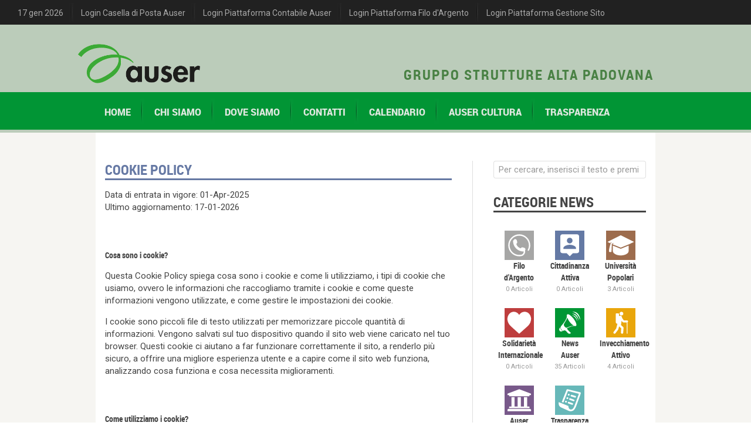

--- FILE ---
content_type: text/html; charset=UTF-8
request_url: https://auser.veneto.it/altapadovana/cookie-policy.html
body_size: 7200
content:
<!doctype html>
<!--[if lte IE 9]>
<html class="lte-ie9" lang="en"> <![endif]-->
<!--[if gt IE 9]><!-->
<html lang="en"> <!--<![endif]-->
<head>
        	<!-- Start cookieyes banner --> <script id="cookieyes" type="text/javascript" src="https://cdn-cookieyes.com/client_data/faaabed6586c93bdc47d77d1/script.js"></script> <!-- End cookieyes banner -->

    <meta charset="UTF-8">
    <meta name="viewport" content="initial-scale=1.0,maximum-scale=1.0,user-scalable=no">
    <meta http-equiv="X-UA-Compatible" content="IE=edge">
    <!-- Remove Tap Highlight on Windows Phone IE -->
    <meta name="msapplication-tap-highlight" content="no"/>

        
    <link rel="icon" type="image/png" href="/site_template/img/favicon-16x16.png" sizes="16x16">
    <link rel="icon" type="image/png" href="/site_template/img/favicon-32x32.png" sizes="32x32">

    <title>
             Cookie Policy - GRUPPO STRUTTURE ALTA PADOVANA - Auser
     </title>

        
        <script src="https://maps.google.com/maps/api/js?key=AIzaSyCitpULrcrCoxNtX9wdIqqryPahI9jx4r8"
            type="text/javascript"></script>

    <!-- google maps search location -->
        <script src="/site_template/js/gm_location_search_custom.js"></script>

    <!-- uikit -->
    <link rel="stylesheet" href="/admin_template/bower_components/uikit/css/uikit.almost-flat.min.css"
          media="all">

    <!-- Important to add the recaptcha api in your document -->
        <script src='https://www.google.com/recaptcha/api.js'></script>

        
    <!-- altair landing page -->
    <link rel="stylesheet" href="/site_template/css/main.min.css" media="all">

    <!-- matchMedia polyfill for testing media queries in JS -->
    <!--[if lte IE 9]>
    <script type="text/javascript" src="bower_components/matchMedia/matchMedia.js"></script>
    <script type="text/javascript" src="bower_components/matchMedia/matchMedia.addListener.js"></script>
    <![endif]-->

    <!-- fonts include -->
    <link rel="stylesheet" href="/site_template/css/fonts.css" media="all">

    <link rel="stylesheet" href="/fontawesome/css/fontawesome.min.css" media="all">
    <link rel="stylesheet" href="/fontawesome/css/brands.min.css" media="all">
    <link rel="stylesheet" href="/fontawesome/css/solid.min.css" media="all">

    <!-- cookieconsent -->
    <link rel="stylesheet" href="https://cdn.jsdelivr.net/gh/orestbida/cookieconsent@v2.9.1/dist/cookieconsent.css" media="print" onload="this.media='all'">


    <!-- themes -->
    <link rel="stylesheet" href="/site_template/css/themes/my_theme.min.css" media="all">

        
    <!-- custom css -->
    <link rel="stylesheet" href=/site_template/css/custom.css media="all">

    
</head>

<body class="app_my_theme">

    <!-- topbar -->
            
<!-- topbar -->
<section id="topbar">
    <div class="uk-width-1-1 uk-text-small">
        <nav id="top-navbar" class="uk-navbar">
            <ul class="uk-navbar-nav uk-hidden-small">
                <li><a href="">17 gen 2026</a></li>
                <li><a href="https://associazioneincloud.it/migrazione-posta-auser/" target="_blank">Login Casella di Posta
                        Auser</a></li>
                <li><a href="https://www.associazioneincloud.it/accessoauser/" target="_blank">Login Piattaforma
                        Contabile Auser</a></li>
                <li><a href="https://auserpr2.associazioneincloud.it/FiloArgento" target="_blank">Login
                        Piattaforma Filo d'Argento</a></li>
                <li><a href="/login" target="_blank">Login Piattaforma Gestione Sito</a>
                </li>

            </ul>
            <div class="uk-navbar-flip uk-hidden-small">
                <ul class="uk-navbar-nav">
                                                                                                </ul>
            </div>
            <a href="#off-canvas-topbar" class="uk-navbar-toggle uk-visible-small" data-uk-offcanvas></a>
        </nav>
    </div>
    <div id="off-canvas-topbar" class="uk-offcanvas">
        <div class="uk-offcanvas-bar">
            <ul class="uk-nav uk-nav-offcanvas" data-uk-nav>
                <li><a href="">17 gen 2026</a></li>
                <li><a href="https://associazioneincloud.it/migrazione-posta-auser/" target="_blank">Login Casella di Posta
                        Auser</a></li>
                <li><a href="https://www.associazioneincloud.it/accessoauser/" target="_blank">Login Piattaforma
                        Contabile Auser</a></li>
                <li><a href="https://auserpr2.associazioneincloud.it/FiloArgento" target="_blank">Login
                        Piattaforma Filo d'Argento</a></li>
                <li><a href="/login" target="_blank">Login Piattaforma Gestione Sito</a>
                </li>
            </ul>
            <ul class="uk-nav uk-nav-offcanvas uk-nav-parent-icon" data-uk-nav="">
                                                                            </ul>
        </div>
    </div>
</section>    
    <!-- header -->
    
<section id="header">
    <div class="uk-grid">
        <div class="uk-width-medium-8-10 uk-container uk-container-center">
            <div class="uk-grid">
                <div class="uk-width-medium-1-2 uk-margin-medium-top">
                    <a href="/altapadovana/index.html">
                        <img src="/site_template/img/logo_auser.png" width="209">
                    </a>
                </div>
                <div id="entita-descrizione"
                     class="uk-width-medium-1-2 uk-hidden-small uk-margin-medium-top uk-text-right"
                     style="position: relative">
                    <h2 style="text-transform: uppercase; position: absolute; bottom: 0; right: 0; color: #498144; letter-spacing: 2px">
                        GRUPPO STRUTTURE ALTA PADOVANA
                    </h2>
                </div>
            </div>
        </div>
    </div>

    <!-- primary navabar -->
    <nav id="primary-navbar" class="uk-navbar uk-margin-top">
        <div class="uk-width-medium-8-10 uk-container-center uk-container">
                                <ul class="uk-navbar-nav uk-hidden-small">
            
            
    <li class="first">        <a href="/altapadovana/index.html">home</a>
                <div class="uk-dropdown uk-dropdown-small">        
        </div>
            </li>


    
            
    <li>        <a href="/altapadovana/chi-siamo.html">chi siamo</a>
                <div class="uk-dropdown uk-dropdown-small">        
        </div>
            </li>


    
                        
    <li class="uk-parent" data-uk-dropdown="">        <a href="/altapadovana/dove-siamo.html">dove siamo</a>
                <div class="uk-dropdown uk-dropdown-small">                <ul class="uk-nav uk-nav-dropdown menu_level_1">
            
            
    <li class="first">        <a href="/altapadovana/dove-siamo.html">dove siamo</a>
                        

            </li>


    
            
    <li>        <a href="/altapadovana/dove-siamo.html#dove-siamo-cerca">cerca</a>
                        

            </li>


    
            
    <li class="last">        <a href="/altapadovana/elenco-completo.html">elenco completo</a>
                        

            </li>



    </ul>

        </div>
            </li>


    
            
    <li>        <a href="/altapadovana/contatti.html">contatti</a>
                <div class="uk-dropdown uk-dropdown-small">        
        </div>
            </li>


    
            
    <li>        <a href="/altapadovana/calendario.html">calendario</a>
                <div class="uk-dropdown uk-dropdown-small">        
        </div>
            </li>


    
                        
    <li class="uk-parent" data-uk-dropdown="">        <a href="/altapadovana/news/categoria/auser-cultura-10.html">auser cultura</a>
                <div class="uk-dropdown uk-dropdown-small">                <ul class="uk-nav uk-nav-dropdown menu_level_1">
            
            
    <li class="first">        <a href="/altapadovana/news/sottocategoria/attivita-culturali-5.html">Attività culturali</a>
                        

            </li>


    
            
    <li>        <a href="/altapadovana/news/sottocategoria/tempo-libero-6.html">Tempo Libero</a>
                        

            </li>


    
            
    <li class="last">        <a href="/altapadovana/news/sottocategoria/turismo-sociale-7.html">Turismo Sociale</a>
                        

            </li>



    </ul>

        </div>
            </li>


    
                        
    <li class="uk-parent last" data-uk-dropdown="">        <a href="/altapadovana/news/categoria/trasparenza-9.html">trasparenza</a>
                <div class="uk-dropdown uk-dropdown-small">                <ul class="uk-nav uk-nav-dropdown menu_level_1">
            
            
    <li class="first">        <a href="/altapadovana/news/sottocategoria/statuti-1.html">Statuti</a>
                        

            </li>


    
            
    <li>        <a href="/altapadovana/news/sottocategoria/bilanci-2.html">Bilanci</a>
                        

            </li>


    
            
    <li>        <a href="/altapadovana/news/sottocategoria/documenti-trasparenza-3.html">Documenti Trasparenza</a>
                        

            </li>


    
            
    <li class="last">        <a href="/altapadovana/news/sottocategoria/5x1000-4.html">5x1000</a>
                        

            </li>



    </ul>

        </div>
            </li>



    </ul>

                                                            <a href="#off-canvas-main-menu" class="uk-navbar-toggle uk-visible-small" data-uk-offcanvas></a>
        </div>

    </nav>

    <!-- secondary navabar -->
    <nav id="secondary-navbar" class="uk-navbar uk-margin-small-top">
        <div class="uk-width-medium-8-10 uk-container-center uk-container">
                        
        </div>
    </nav>

    <!-- off-canvas primary navabar & sub navbar -->
    <div id="off-canvas-main-menu" class="uk-offcanvas">
        <div class="uk-offcanvas-bar">
            <div class="uk-panel">
                <h3 class="uk-panel-title">GRUPPO STRUTTURE ALTA PADOVANA</h3>
                Menu Principale
            </div>
                                <ul class="uk-nav  uk-nav-offcanvas uk-nav-parent-icon" data-uk-nav="">
            
                <li class="first">        <a href="/altapadovana/index.html">HOME</a>        
    </li>

    
                <li>        <a href="/altapadovana/chi-siamo.html">CHI SIAMO</a>        
    </li>

    
                            <li class="uk-parent">        <a href="#">DOVE SIAMO</a>                <ul class="uk-nav uk-nav-dropdown menu_level_1">
            
                <li class="first">        <a href="/altapadovana/dove-siamo.html">DOVE SIAMO</a>        
    </li>

    
                <li>        <a href="/altapadovana/dove-siamo.html#dove-siamo-cerca">CERCA</a>        
    </li>

    
                <li class="last">        <a href="/altapadovana/elenco-completo.html">ELENCO COMPLETO</a>        
    </li>


    </ul>

    </li>

    
                <li>        <a href="/altapadovana/contatti.html">CONTATTI</a>        
    </li>

    
                <li>        <a href="/altapadovana/calendario.html">CALENDARIO</a>        
    </li>

    
                            <li class="uk-parent">        <a href="#">AUSER CULTURA</a>                <ul class="uk-nav uk-nav-dropdown menu_level_1">
            
                <li class="first">        <a href="/altapadovana/news/sottocategoria/attivita-culturali-5.html">Attività culturali</a>        
    </li>

    
                <li>        <a href="/altapadovana/news/sottocategoria/tempo-libero-6.html">Tempo Libero</a>        
    </li>

    
                <li class="last">        <a href="/altapadovana/news/sottocategoria/turismo-sociale-7.html">Turismo Sociale</a>        
    </li>


    </ul>

    </li>

    
                            <li class="uk-parent">        <a href="#">TRASPARENZA</a>                <ul class="uk-nav uk-nav-dropdown menu_level_1">
            
                <li class="first">        <a href="/altapadovana/news/sottocategoria/statuti-1.html">Statuti</a>        
    </li>

    
                <li>        <a href="/altapadovana/news/sottocategoria/bilanci-2.html">Bilanci</a>        
    </li>

    
                <li>        <a href="/altapadovana/news/sottocategoria/documenti-trasparenza-3.html">Documenti Trasparenza</a>        
    </li>

    
                <li class="last">        <a href="/altapadovana/news/sottocategoria/5x1000-4.html">5x1000</a>        
    </li>


    </ul>

    </li>

    
                <li class="uk-nav-header">        <span>Pagine Aggiuntive</span>        
    </li>

    
                <li class="uk-nav-divider last">        <span></span>        
    </li>


    </ul>

            <ul class="uk-nav uk-nav-offcanvas uk-nav-parent-icon" data-uk-nav="">
                                                                            </ul>
        </div>
    </div>
</section>
    <!-- body -->
    <section id="body">
        <div class="uk-width-medium-8-10 uk-container-center uk-container">
            <div class="md-card body-container-card">
                <div class="md-card-content">
                                        <div class="uk-grid uk-grid-divider uk-margin-medium-top" data-uk-grid-margin>
                        <div class="uk-width-large-2-3" id="section-to-print">

                                <h2 class="u-title auser-color-purple-light">Cookie Policy</h2>

<style>
    a.cky-banner-element {
        padding: 8px 30px;
        background: #F8F9FA;
        color: #858A8F;
        border: 1px solid #DEE2E6;
        box-sizing: border-box;
        border-radius: 2px;
        cursor: pointer;
}
</style>
<p>
    Data di entrata in vigore: 01-Apr-2025 <br>
    Ultimo aggiornamento: 17-01-2026
</p>

&nbsp;
<h5>Cosa sono i cookie?</h5>
<div class="cookie-policy-p">
    <p>Questa Cookie Policy spiega cosa sono i cookie e come li utilizziamo, i tipi di cookie che usiamo, ovvero le informazioni che raccogliamo tramite i cookie e come queste informazioni vengono utilizzate, e come gestire le impostazioni dei cookie.</p>
    <p>I cookie sono piccoli file di testo utilizzati per memorizzare piccole quantità di informazioni. Vengono salvati sul tuo dispositivo quando il sito web viene caricato nel tuo browser. Questi cookie ci aiutano a far funzionare correttamente il sito, a renderlo più sicuro, a offrire una migliore esperienza utente e a capire come il sito web funziona, analizzando cosa funziona e cosa necessita miglioramenti.</p>
</div>

&nbsp;
<h5>Come utilizziamo i cookie?</h5>
<div class="cookie-policy-p">
    <p>Come la maggior parte dei servizi online, il nostro sito utilizza cookie di prima parte e di terze parti per diversi scopi. I cookie di prima parte sono principalmente necessari per il corretto funzionamento del sito web e non raccolgono alcun dato personale identificabile.</p>
    <p>I cookie di terze parti utilizzati sul nostro sito servono principalmente a capire come funziona il sito, come interagisci con esso, a mantenere sicuri i nostri servizi, a mostrarti pubblicità pertinenti e, in generale, a offrirti un'esperienza utente migliore e più efficiente, aiutando anche a velocizzare le tue interazioni future con il sito.</p>
</div>

&nbsp;
    <h5>Tipologie di Cookie che utilizziamo</h5>

    <div class="cky-audit-table-element"></div>

&nbsp;
    <h5 style="margin-bottom:20px;">Gestisci le preferenze sui cookie</h5>

    <a class="cky-banner-element">Impostazioni Cookie</a> <br/><br/>

    <div><p>Puoi modificare le tue preferenze sui cookie in qualsiasi momento facendo clic sul pulsante qui sopra. In questo modo potrai rivedere il banner di consenso ai cookie e modificare le tue preferenze o revocare il consenso immediatamente.</p><p>Oltre a questo, i diversi browser offrono metodi differenti per bloccare ed eliminare i cookie utilizzati dai siti web. Puoi modificare le impostazioni del tuo browser per bloccare o eliminare i cookie. Di seguito sono riportati i link ai documenti di supporto su come gestire ed eliminare i cookie nei principali browser web.</p><p>Chrome: <a href="https://support.google.com/accounts/answer/32050" rel="noopener noreferrer" target="_blank">https://support.google.com/accounts/answer/32050</a></p><p>Safari: <a href="https://support.apple.com/en-in/guide/safari/sfri11471/mac" rel="noopener noreferrer" target="_blank">https://support.apple.com/en-in/guide/safari/sfri11471/mac</a></p><p>Firefox: <a href="https://support.mozilla.org/en-US/kb/clear-cookies-and-site-data-firefox?redirectslug=delete-cookies-remove-info-websites-stored&redirectlocale=en-US" rel="noopener noreferrer" target="_blank">https://support.mozilla.org/en-US/kb/clear-cookies-and-site-data-firefox?redirectslug=delete-cookies-remove-info-websites-stored&redirectlocale=en-US</a></p><p>Internet Explorer: <a href="https://support.microsoft.com/en-us/topic/how-to-delete-cookie-files-in-internet-explorer-bca9446f-d873-78de-77ba-d42645fa52fc" rel="noopener noreferrer" target="_blank">https://support.microsoft.com/en-us/topic/how-to-delete-cookie-files-in-internet-explorer-bca9446f-d873-78de-77ba-d42645fa52fc</a></p><p>Se stai utilizzando un altro browser web, ti invitiamo a consultare i documenti di supporto ufficiali del tuo browser.</p></div>


&nbsp;
<p class="cookie-policy-p">
    Cookie Policy Generated By  <a target="_blank" href="https://www.cookieyes.com/?utm_source=CP&utm_medium=footer&utm_campaign=UW">CookieYes - Cookie Policy Generator</a>.
</p>

       
                        </div>
                        <div class="uk-width-large-1-3" id="sidebar">

                                                                                                

<form name="form" method="get" action="/altapadovana/search/results" class="uk-form">

<div class="uk-form-row search-box-wrapper">
    <input type="search" id="form_keyword" name="form[keyword]" required="required" class="uk-width-1-1 search-box-input" placeholder="Per cercare, inserisci il testo e premi invio." />
    <button type="submit" class="search-box-button"><i class="material-icons">search</i></button>
</div>

<input type="hidden" id="form__token" name="form[_token]" value="0ed0e7edd9f4844df0eaa31d6.uE9bXB-2Uxm-0_8ExrzRYPvnQ8pHu-5YY4aTpULa7ac.5308FHrxG3Hk_oxDpNCCIqOAOp8F1aAOMOzkzSTql-qNKQtqWYQqdMmLxw" /></form>

<!--form class="uk-form">
    <div class="uk-form-row">
        <input placeholder="Per cercare, inserisci il testo e premi invio." type="text" class="uk-width-1-1">
    </div>
</form-->
<h2 class="u-title">CATEGORIE NEWS</h2>


<ul class="uk-grid uk-grid-collapse uk-text-center categorie-news">

    <li class="uk-width-1-2 uk-width-small-1-3 uk-width-large-1-2 uk-width-xlarge-1-3">
        <a href="/altapadovana/news/categoria/filo-d-argento-1.html">
            <article class="uk-comment">
                <header class="uk-comment-header">
                    <img class="" src="/site_template/img/ico_filo_argento.svg" alt=""
                         width="50" height="50">
                    <h4 class="uk-comment-title">Filo <br> d'Argento</h4>
                    <div class="uk-comment-meta">
                                                    0
                                                Articoli
                    </div>
                </header>
            </article>
        </a>
    </li>
    <li class="uk-width-1-2 uk-width-small-1-3 uk-width-large-1-2 uk-width-xlarge-1-3">
        <a href="/altapadovana/news/categoria/cittadinanza-attiva-2.html">
            <article class="uk-comment">
                <header class="uk-comment-header">
                    <img class="" src="/site_template/img/ico_cittadinanza_attiva.svg"
                         alt="" width="50" height="50">
                    <h4 class="uk-comment-title">Cittadinanza <br> Attiva</h4>
                    <div class="uk-comment-meta">
                                                    0
                                                Articoli
                    </div>
                </header>
            </article>
        </a>
    </li>

    <li class="uk-width-1-2 uk-width-small-1-3 uk-width-large-1-2 uk-width-xlarge-1-3">
        <a href="/altapadovana/news/categoria/universita-popolari-3.html">
            <article class="uk-comment">
                <header class="uk-comment-header">
                    <img class="" src="/site_template/img/ico_universita_popolari.svg"
                         alt="" width="50" height="50">
                    <h4 class="uk-comment-title">Universit&agrave; <br> Popolari</h4>
                    <div class="uk-comment-meta">
                                                    3
                                                Articoli
                    </div>
                </header>
            </article>
        </a>
    </li>

    <li class="uk-width-1-2 uk-width-small-1-3 uk-width-large-1-2 uk-width-xlarge-1-3">
        <a href="/altapadovana/news/categoria/solidarieta-internazionale-5.html">
            <article class="uk-comment">
                <header class="uk-comment-header">
                    <img class="" src="/site_template/img/ico_solidarieta_internazionale.svg"
                         alt="" width="50" height="50">
                    <h4 class="uk-comment-title">Solidariet&agrave; <br> Internazionale</h4>
                    <div class="uk-comment-meta">
                                                    0
                                                Articoli
                    </div>
                </header>
            </article>
        </a>
    </li>
    <li class="uk-width-1-2 uk-width-small-1-3 uk-width-large-1-2 uk-width-xlarge-1-3">
        <a href="/altapadovana/news/categoria/news-auser-6.html">
            <article class="uk-comment">
                <header class="uk-comment-header">
                    <img class="" src="/site_template/img/ico_news_auser.svg"
                         alt="" width="50" height="50">
                    <h4 class="uk-comment-title">News <br> Auser</h4>
                    <div class="uk-comment-meta">
                                                    35
                                                Articoli
                    </div>
                </header>
            </article>
        </a>
    </li>
    <li class="uk-width-1-2 uk-width-small-1-3 uk-width-large-1-2 uk-width-xlarge-1-3">
        <a href="/altapadovana/news/categoria/invecchiamento-attivo-7.html">
            <article class="uk-comment">
                <header class="uk-comment-header">
                    <img class="" src="/site_template/img/ico_invecchiamento_attivo.svg"
                         alt="" width="50" height="50">
                    <h4 class="uk-comment-title">Invecchiamento <br> Attivo</h4>
                    <div class="uk-comment-meta">
                                                    4
                                                Articoli
                    </div>
                </header>
            </article>
        </a>
    </li>

    <li class="uk-width-1-2 uk-width-small-1-3 uk-width-large-1-2 uk-width-xlarge-1-3">
        <a href="/altapadovana/news/categoria/auser-cultura-10.html">
            <article class="uk-comment">
                <header class="uk-comment-header">
                    <img class="" src="/site_template/img/ico_cultura.svg"
                         alt="" width="50" height="50">
                    <h4 class="uk-comment-title">Auser Cultura</h4>
                    <div class="uk-comment-meta">
                                                    5
                                                Articoli
                    </div>
                </header>
            </article>
        </a>
    </li>

    <li class="uk-width-1-2 uk-width-small-1-3 uk-width-large-1-2 uk-width-xlarge-1-3">
        <a href="/altapadovana/news/categoria/trasparenza-9.html">
            <article class="uk-comment">
                <header class="uk-comment-header">
                    <img class="" src="/site_template/img/ico_trasparenza.svg"
                         alt="" width="50" height="50">
                    <h4 class="uk-comment-title">Trasparenza</h4>
                    <div class="uk-comment-meta">
                                                    0
                                                Articoli
                    </div>
                </header>
            </article>
        </a>
    </li>

</ul>


<h2 class="u-title">AREA RISERVATA</h2>
<div class="uk-grid">
    <div class="uk-width-small-6-10 uk-width-large-1-1 uk-container-center">
        <figure class="uk-overlay">
            <a class="uk-thumbnail" href="https://associazioneincloud.it/accessoauser/#7" target="_blank">
                <img src="/site_template/img/ico_accesso_area_login_testo.svg"
                     alt="Image" width="600" height="400">
            </a>
            <figcaption class="uk-overlay-panel uk-overlay-right">
            </figcaption>
        </figure>
    </div>
</div>

<h2 class="u-title">LA NOSTRA STORIA</h2>
<div class="uk-grid">
    <div class="uk-width-small-6-10 uk-width-large-1-1 uk-container-center">
        <figure class="uk-overlay">
            <a class="uk-thumbnail" href="/altapadovana/chi-siamo.html" target="_blank">
                <img src="/site_template/img/ico_storia_auser_veneto_testo.svg"
                     alt="Image" width="600" height="400">
            </a>
            <figcaption class="uk-overlay-panel uk-overlay-right">
            </figcaption>
        </figure>
    </div>
</div>

<h2 class="u-title">UTILIT&Agrave;</h2>
<div class="uk-width-small-6-10 uk-width-large-1-1 uk-container-center">
    <ul class="uk-grid uk-grid-small" data-uk-grid-margin>
        <li class="uk-width-1-2">
            <a href="https://associazioneincloud.it/auser-app/" target="_blank">
                <figure class="uk-overlay uk-overlay-hover">
                    <img class="uk-thumbnail" src="/site_template/img/ico_app_600x400.svg" alt="Image"
                         width="600"
                         height="400">
                    <figcaption
                            class="uk-overlay-panel uk-overlay-background uk-overlay-bottom uk-overlay-slide-bottom">
                        <h5 style="font-family: robotobold">LA NOSTRA APP</h5>
                    </figcaption>
                </figure>
            </a>
            <!--img class="uk-thumbnail" src="/site_template/img/ico_app.png"-->
        </li>
        <li class="uk-width-1-2">
            <a href="/altapadovana/iscrizione-newsletter.html" target="_blank">
                <figure class="uk-overlay uk-overlay-hover">
                    <img class="uk-thumbnail" src="/site_template/img/ico_newsletter_600x400.svg"
                         alt="Image"
                         width="600" height="400">
                    <figcaption
                            class="uk-overlay-panel uk-overlay-background uk-overlay-bottom uk-overlay-slide-bottom">
                        <h5 style="font-family: robotobold">NEWSLETTER</h5>
                    </figcaption>
                </figure>
            </a>
        </li>
        <li class="uk-width-1-2">
            <a href="https://www.labquadro.net/download/Configurazione_email_Thunderbird-NO%20POP3_AUSER.pdf"
               target="_blank">
                <figure class="uk-overlay uk-overlay-hover">
                    <img class="uk-thumbnail" src="/site_template/img/ico_guide_600x400.svg" alt="Image"
                         width="600" height="400">
                    <figcaption
                            class="uk-overlay-panel uk-overlay-background uk-overlay-bottom uk-overlay-slide-bottom">
                        <h5 style="font-family: robotobold">GUIDE</h5>
                    </figcaption>
                </figure>
            </a>
        </li>
        <li class="uk-width-1-2">
            <a href="https://www.auser.it" target="_blank">
                <figure class="uk-overlay uk-overlay-hover">
                    <img class="uk-thumbnail" src="/site_template/img/ico_portale_nazionale_600x400.svg"
                         alt="Image" width="600" height="400">
                    <figcaption
                            class="uk-overlay-panel uk-overlay-background uk-overlay-bottom uk-overlay-slide-bottom">
                        <h5 style="font-family: robotobold">PORTALE NAZIONALE</h5>
                    </figcaption>
                </figure>
            </a>
        </li>
    </ul>
</div>


<!--div class="uk-grid uk-grid-medium">
    <div class="uk-width-medium-1-2">
        <img class="uk-thumbnail" src="/site_template/img/ico_app.png">
    </div>
    <div class="uk-width-medium-1-2">
        <img class="uk-thumbnail" src="/site_template/img/ico_newsletter.png">
    </div>
</div>
<div class="uk-grid uk-grid-medium">
    <div class="uk-width-medium-1-2">
        <img class="uk-thumbnail" src="/site_template/img/ico_guide.png">
    </div>
    <div class="uk-width-medium-1-2">
        <img class="uk-thumbnail" src="/site_template/img/ico_portale_nazionale.png">
    </div>
</div-->











<h2 class="u-title">METEO</h2>

<div class="uk-grid">
    <div class="uk-width-1-1 uk-text-center">
        <!-- Inizio codice ilMeteo.it -->



<!-- Fine codice ilMeteo.it -->


    </div>
</div>
                                                            
                        </div>
                    </div>
                    <div class="back-to-top uk-text-right uk-margin-large-top">
                        <a href="#" data-uk-smooth-scroll>
                            Torna su ^
                        </a>
                    </div>
                </div>
            </div>
        </div>
    </section>

    <!-- footer -->
    
<section id="footer">
    <div class="uk-block uk-block-secondary uk-contrast md-bg-grey-900 uk-block-medium">
        <div class="uk-width-medium-8-10 uk-container uk-container-center">
            <div class="uk-grid uk-grid-large" data-uk-grid-margin>
                <div class="uk-width-medium-4-10">
                    <h2 class="u-title auser-color-grey-light">CONTATTI</h2>

                                            <p>GRUPPO STRUTTURE ALTA PADOVANA</p>
                                                                                                <p>
                                                    </p>

                        <p>Presidente: </p>
                        <p>Tel. </p>
                        <p>Fax. </p>
                        <p>E-mail: <a href="mailto:"></a>
                        </p>
                        <div>
                                                                                                            </div>
                        <hr>
                        <p>
                            <a href="/altapadovana/contatti.html">
                                <i class="uk-icon-comments uk-icon-medium md-color-white"></i>&nbsp;&nbsp;
                                <span style="font-family: 'robotobold_italic'">SCRIVICI PER INFORMAZIONI!</span>
                            </a>
                        </p>
                    
                </div>
                <div class="uk-width-1-10"></div>
                <div class="uk-width-medium-5-10">
                    <h2 class="u-title auser-color-grey-light">STRUTTURE AUSER COLLEGATE</h2>

                    <!-- strutture auser collegate -->
                    
    <ul class="md-list md-list-right">
                    <li>
                <div class="md-list-content">
                    <div class="uk-grid">
                        <div class="uk-width-small-1-1 uk-width-medium-1-1 uk-width-large-1-2 uk-width-xLarge-2-3">
                            <div class="uk-margin-small-top uk-margin-small-bottom">
                                <span class="md-list-heading">
                                    <a href="/superentita/index.html">
                                        SUPER ENTITA
                                    </a>
                                </span>
                            </div>
                        </div>
                        <div class="uk-width-small-1-1 uk-width-medium-1-1 uk-width-large-1-2 uk-width-xLarge-1-3">
                            <div class="uk-margin-small-top uk-margin-small-bottom uk-text-left">
                                                                                                                            </div>
                        </div>
                    </div>
                </div>
            </li>
                    <li>
                <div class="md-list-content">
                    <div class="uk-grid">
                        <div class="uk-width-small-1-1 uk-width-medium-1-1 uk-width-large-1-2 uk-width-xLarge-2-3">
                            <div class="uk-margin-small-top uk-margin-small-bottom">
                                <span class="md-list-heading">
                                    <a href="/regioneveneto/index.html">
                                        AUSER VENETO APS
                                    </a>
                                </span>
                            </div>
                        </div>
                        <div class="uk-width-small-1-1 uk-width-medium-1-1 uk-width-large-1-2 uk-width-xLarge-1-3">
                            <div class="uk-margin-small-top uk-margin-small-bottom uk-text-left">
                                                                    <a href="https://www.facebook.com/AuserVeneto" class="uk-margin-right"
                                       data-uk-tooltip="{offset: 12}"
                                       title="Facebook"><i
                                                class="fa-brands fa-facebook uk-icon-small md-color-white"></i></a>
                                                                                                                            </div>
                        </div>
                    </div>
                </div>
            </li>
                    <li>
                <div class="md-list-content">
                    <div class="uk-grid">
                        <div class="uk-width-small-1-1 uk-width-medium-1-1 uk-width-large-1-2 uk-width-xLarge-2-3">
                            <div class="uk-margin-small-top uk-margin-small-bottom">
                                <span class="md-list-heading">
                                    <a href="/demo-provinciale/index.html">
                                        DEMO CIRCOLO PROVINCIALE
                                    </a>
                                </span>
                            </div>
                        </div>
                        <div class="uk-width-small-1-1 uk-width-medium-1-1 uk-width-large-1-2 uk-width-xLarge-1-3">
                            <div class="uk-margin-small-top uk-margin-small-bottom uk-text-left">
                                                                                                                            </div>
                        </div>
                    </div>
                </div>
            </li>
            </ul>



                </div>
            </div>
        </div>
    </div>
</section>

<footer id="footer">
    <div class="uk-width-medium-8-10 uk-container-center uk-container uk-margin-top">
        <p class="uk-text-muted">&nbsp;&nbsp;&nbsp; &copy; 2026 <a href="#">AUSER</a>, Tutti i diritti
            riservati. | <a href="/altapadovana/privacy-policy.html">Privacy Policy</a>
            | <a href="/altapadovana/cookie-policy.html">Cookie Policy</a>
        </p>
        <div id="entita-alias-name" style="display: none">altapadovana</div>
    </div>
</footer>

    <!-- script -->
    
<!-- google web fonts -->
<script>
    WebFontConfig = {
        google: {
            families: [
                'Source+Code+Pro:400,700:latin',
                'Roboto:300,400,500,700,400italic:latin'
            ]
        }
    };
    (function () {
        var wf = document.createElement('script');
        wf.src = ('https:' == document.location.protocol ? 'https' : 'http') +
                '://ajax.googleapis.com/ajax/libs/webfont/1/webfont.js';
        wf.type = 'text/javascript';
        wf.async = 'true';
        var s = document.getElementsByTagName('script')[0];
        s.parentNode.insertBefore(wf, s);
    })();
</script>
<!-- holder js (script immagini riempitive) -->
<script src="/site_template/js/custom/holder.min.js"></script>

<!-- FitVids js (script per rendere i video responsive) -->
<script src="/site_template/js/custom/jquery.fitvids.js"></script>

<!-- common functions -->
<script src="/site_template/js/common.min.js"></script>
<!-- uikit functions -->
<script src="/site_template/js/uikit_custom.min.js"></script>
<!-- altair common functions/helpers -->
<script src="/site_template/js/altair_lp_common.js"></script>

<!-- specific plugins jsRouter -->
<script src="/bundles/fosjsrouting/js/router.js"></script>
<script src="/js/routing?callback=fos.Router.setData"></script>

<script src="/site_template/js/pages/user_page.js"></script>

<script>

    //$('body').on("load", load_gm_location_search());

    $(".respVideo > iframe").addClass("uk-responsive-width");
    $(".respVideo > object").addClass("uk-responsive-width");

</script>

    



</body>
</html>


--- FILE ---
content_type: text/css
request_url: https://auser.veneto.it/site_template/css/main.min.css
body_size: 17930
content:
[class^=uk-animation-]{-webkit-animation-timing-function:cubic-bezier(.4,0,.2,1);animation-timing-function:cubic-bezier(.4,0,.2,1);-webkit-animation-duration:280ms;animation-duration:280ms}.uk-alert{border:none;background:#1976d2;color:#fff;text-shadow:none;padding-right:32px;position:relative;display:block}.uk-alert-success{background:#8bc34a!important}.uk-alert-danger{background:#e53935!important}.uk-alert-warning{background:#ffa000!important}.uk-alert-info{background:#0097a7!important}.uk-alert-large{padding:24px 32px 24px 24px}.uk-alert-close{position:absolute;top:10px;right:8px;float:none!important;margin:0!important}.uk-alert-close:after{color:#fff!important}.uk-badge{background:#0097a7;padding:2px 6px;border:none;border-radius:2px;text-shadow:none;font-size:11px;line-height:15px;font-weight:400}.uk-badge-primary{background:#2196f3}.uk-badge-danger{background:#e53935}.uk-badge-warning{background:#ffa000}.uk-badge-success{background:#7cb342}.uk-badge-muted{background:#bdbdbd}.uk-badge-notification{border-radius:20px}.uk-badge.inline-label{vertical-align:1px;margin-left:4px}.uk-badge-outline{border:1px solid rgba(0,0,0,.12);background:#fff;color:#212121;padding-bottom:0;line-height:16px}.uk-button{font-weight:400;border-radius:2px;-webkit-transition:all .2s cubic-bezier(.4,0,.2,1);transition:all .2s cubic-bezier(.4,0,.2,1)}.uk-comment-list>li+li{border-top:1px dashed rgba(0,0,0,.12);margin-top:16px!important}.uk-comment-list .uk-comment+ul{margin:8px 0 0 0}@media only screen and (min-width:768px){.uk-comment-list .uk-comment+ul{padding-left:48px}}.uk-comment-header{padding:16px 8px 8px;border:none;background:0 0;margin-bottom:0}.uk-comment-title{margin:0;font-size:14px;line-height:20px}.uk-modal{z-index:1304;background:rgba(0,0,0,.5);-webkit-transition:opacity 250ms ease-out;transition:opacity 250ms ease-out;overflow:auto!important}.uk-modal.uk-modal-no-backdrop{background:0 0}.uk-modal-dialog{border-radius:2px;box-shadow:0 19px 38px rgba(0,0,0,.3),0 15px 12px rgba(0,0,0,.22);padding:24px;display:block!important;-webkit-animation:none!important;animation:none!important;-webkit-transition:opacity 280ms ease-in,-webkit-transform 280ms cubic-bezier(.4,0,.2,1);transition:opacity 280ms ease-in,-webkit-transform 280ms cubic-bezier(.4,0,.2,1);transition:transform 280ms cubic-bezier(.4,0,.2,1),opacity 280ms ease-in;transition:transform 280ms cubic-bezier(.4,0,.2,1),opacity 280ms ease-in,-webkit-transform 280ms cubic-bezier(.4,0,.2,1);-webkit-transform:scale(0);transform:scale(0)}.uk-open .uk-modal-dialog{-webkit-transform:scale(1);transform:scale(1)}.uk-modal-dialog .uk-modal-header{background:0 0;border-bottom:none;margin:0 -24px 24px;padding:0 32px 0 24px;overflow:hidden}.uk-modal-dialog .uk-modal-header .uk-modal-title{margin:0;font:500 18px/28px Roboto,sans-serif}.uk-modal-dialog .uk-modal-header .uk-modal-title span{font-size:16px;display:block;color:#727272}.uk-modal-dialog .uk-modal-header .material-icons{font-size:24px;vertical-align:-4px;cursor:default}.uk-modal-dialog .uk-modal-footer{margin:16px -16px -16px;padding:16px;background:#fff;border-top:none}.uk-modal-dialog .uk-modal-footer:after,.uk-modal-dialog .uk-modal-footer:before{content:" ";display:table}.uk-modal-dialog .uk-modal-footer:after{clear:both}.uk-modal-dialog .uk-modal-footer .md-icon-btn{margin-top:2px}.uk-modal-dialog .uk-modal-caption{bottom:16px;margin:0 32px}.uk-modal-dialog>.uk-close:first-child{top:8px;right:8px;position:absolute;float:none;margin:0}.uk-modal-dialog-lightbox{padding:0}.uk-modal-dialog-lightbox>.uk-close:first-child{top:-11px;right:-11px;box-shadow:0 10px 20px rgba(0,0,0,.19),0 6px 6px rgba(0,0,0,.23);border:none}.uk-modal-dialog .uk-overflow-container{margin:16px 0}.uk-modal .uk-margin.uk-modal-content{margin-bottom:0}.uk-modal.uk-modal-dialog-replace .uk-modal-content{font-size:18px}.uk-modal-spinner{-webkit-animation:uk-rotate 2s infinite linear;animation:uk-rotate 2s infinite linear;margin-left:-12px;margin-top:-17px;left:50%;right:auto}.uk-dropdown{-webkit-transform:scale(.25,0);transform:scale(.25,0);opacity:0;-webkit-transition:all 280ms cubic-bezier(.4,0,.2,1);transition:all 280ms cubic-bezier(.4,0,.2,1);-webkit-animation:none!important;animation:none!important;-webkit-transform-origin:50% 0!important;transform-origin:50% 0!important;box-shadow:0 3px 6px rgba(0,0,0,.16),0 3px 6px rgba(0,0,0,.23);border:none;border-radius:2px}.uk-dropdown.uk-dropdown-xlarge{width:360px}@media only screen and (max-width:479px){.uk-dropdown.uk-dropdown-xlarge{width:260px}}.uk-dropdown.uk-dropdown-large{width:260px}.uk-dropdown.uk-dropdown-small{width:160px}.uk-dropdown>ul>li>a{font-size:14px;color:#212121}.uk-dropdown>ul>li>a:hover{background:rgba(0,0,0,.085)}.uk-dropdown>ul>li.uk-active>a{background:rgba(0,0,0,.085)}.uk-dropdown>ul>li.padding_sm{padding:2px 4px}.uk-dropdown>ul>li.padding_md{padding:4px 8px}.uk-dropdown.dropdown-modal{z-index:1310}.uk-dropdown.dropdown-fs{z-index:9999}.uk-dropdown.uk-dropdown-scrollable{-webkit-overflow-scrolling:touch}[data-uk-dropdown*=top-] .uk-dropdown{-webkit-transform-origin:50% 100%!important;transform-origin:50% 100%!important}[data-uk-dropdown*=left-] .uk-dropdown{-webkit-transform-origin:100% 50%!important;transform-origin:100% 50%!important}[data-uk-dropdown*=right-] .uk-dropdown{-webkit-transform-origin:0 50%!important;transform-origin:0 50%!important}[data-uk-dropdown*=justify]{position:static!important}[data-uk-dropdown*=justify] [class*=uk-dropdown-width]{left:0!important;width:100%!important;min-width:inherit!important;margin-left:0!important}.uk-dropdown-active{display:block!important}.uk-dropdown-shown{-webkit-transform:scale(1,1);transform:scale(1,1);opacity:1}.uk-nav-dropdown>li>a:focus,.uk-nav-dropdown>li>a:hover{text-shadow:none;box-shadow:none;color:#212121;background:rgba(153,153,153,.2)}.uk-form input:not([type]),.uk-form input[type=color],.uk-form input[type=date],.uk-form input[type=datetime-local],.uk-form input[type=email],.uk-form input[type=month],.uk-form input[type=number],.uk-form input[type=password],.uk-form input[type=search],.uk-form input[type=tel],.uk-form input[type=text],.uk-form input[type=time],.uk-form input[type=url],.uk-form input[type=week],.uk-form select,.uk-form textarea{box-sizing:border-box;padding:8px;border:1px solid rgba(0,0,0,.12);-webkit-transition:border .2s ease-in;transition:border .2s ease-in;resize:none}.uk-form input:not([type]):focus,.uk-form input[type=color]:focus,.uk-form input[type=date]:focus,.uk-form input[type=datetime-local]:focus,.uk-form input[type=email]:focus,.uk-form input[type=month]:focus,.uk-form input[type=number]:focus,.uk-form input[type=password]:focus,.uk-form input[type=search]:focus,.uk-form input[type=tel]:focus,.uk-form input[type=text]:focus,.uk-form input[type=time]:focus,.uk-form input[type=url]:focus,.uk-form input[type=week]:focus,.uk-form select:focus,.uk-form textarea:focus{background:0 0;border-color:#2196f3}.uk-form textarea{-webkit-transition:border-color .2s ease-in,height 280ms ease-in;transition:border-color .2s ease-in,height 280ms ease-in}.uk-form-row{-webkit-transition:all .2s ease-out;transition:all .2s ease-out}.uk-form-row+.uk-form-row{margin-top:24px}.uk-form-stacked .uk-form-label{font-weight:500;font-size:13px;display:block;padding-bottom:8px}.uk-form-stacked .uk-form-label+p{margin-top:0}.uk-form-help-block{display:block;font-size:12px;color:#727272;padding:4px 0 0 0;font-style:italic}.uk-form-width-large,.uk-form-width-medium,.uk-form-width-mini,.uk-form-width-small{max-width:100%}.uk-grid+.uk-grid,.uk-grid-margin,.uk-grid>*>.uk-panel+.uk-panel{margin-top:48px}.uk-grid.uk-grid-small+.uk-grid-small,.uk-grid.uk-grid-small>*>.uk-panel+.uk-panel,.uk-grid.uk-grid-small>.uk-grid-margin{margin-top:10px}[class*=uk-icon-]{color:#727272}.uk-navbar{border-radius:0;border:none;box-sizing:border-box}.uk-navbar-brand{line-height:64px;display:inline-block;margin:0;text-shadow:none;color:#fff}.uk-navbar-nav>li>a{height:64px;text-shadow:none;font-size:16px;border-radius:0!important;line-height:68px;border:none!important;margin:0}.uk-navbar-nav>li>a:active,.uk-navbar-nav>li>a:hover{background:0 0}.uk-navbar-nav>li>a.uk-navbar-nav-subtitle{line-height:50px;margin:0}.uk-navbar-nav>li>a.uk-navbar-nav-subtitle>div{margin-top:-12px;font-size:11px}.uk-panel-box{border-radius:2px;background:#fff;border-color:rgba(0,0,0,.12)}.uk-panel-box .uk-panel-teaser{border-radius:2px 2px 0 0}.uk-table td{border-bottom-color:rgba(0,0,0,.12)}.uk-table th{border-bottom:1px #444}.uk-table-nowrap td,.uk-table-nowrap th{white-space:nowrap}.uk-table-align-vertical td,.uk-table-align-vertical th{vertical-align:middle}.uk-table-no-border td{border-bottom-color:transparent}.uk-sticky-placeholder .uk-active{z-index:1094}.uk-subnav-pill>*>*{color:#212121}.uk-subnav-pill>.uk-active>*{background:#7cb342}.uk-table thead th{border-bottom:2px solid rgba(0,0,0,.12)}.uk-table tfoot td,.uk-table tfoot th,.uk-table thead th{font-style:normal;font-weight:400;color:#727272;font-size:14px}.uk-table td{border-bottom-color:#e0e0e0}.uk-table tfoot td,.uk-table tfoot th{border-top:2px solid rgba(0,0,0,.12);border-bottom:none}.uk-table-striped tbody tr:nth-of-type(odd){background:rgba(0,0,0,.085)}.uk-table-hover tbody tr:hover{background:rgba(0,0,0,.085)}.uk-thumbnail{border-radius:0;border-color:rgba(0,0,0,.12)}.uk-thumbnail-caption{padding:4px 4px 0;line-height:20px;color:#727272;font-size:12px}.uk-text-small{font-size:12px}.uk-text-muted{color:#757575!important}.uk-text-primary{color:#2196f3!important}.uk-text-danger{color:#e53935!important}.uk-text-success{color:#7cb342!important}.uk-text-warning{color:#ffa000!important}.uk-margin-bottom{margin-bottom:16px!important}.uk-margin-small-bottom{margin-bottom:8px!important}.uk-margin-medium-bottom{margin-bottom:32px!important}.uk-margin-large-bottom{margin-bottom:48px!important}.uk-margin-medium-top{margin-top:32px!important}.uk-margin-large-top{margin-top:48px!important}.uk-margin-right{margin-right:16px!important}.uk-margin-medium-right{margin-right:32px!important}.uk-close{font-size:18px;opacity:1}.uk-close:focus,.uk-close:hover{opacity:1}.uk-close:after{opacity:1!important;color:#727272;content:'\e5cd';font-family:"Material Icons"}.uk-accordion-title{margin-top:0;margin-bottom:15px;padding:5px 15px;background:#f5f5f5;font-size:18px;line-height:24px;cursor:pointer;border:1px solid #ddd;border-radius:4px}.uk-accordion-content{padding:0 15px 15px 15px}.uk-accordion-content:after,.uk-accordion-content:before{content:"";display:table}.uk-accordion-content:after{clear:both}.uk-accordion-content>:last-child{margin-bottom:0}.uk-accordion-title{background:rgba(153,153,153,.2);border-radius:0;border:none;margin:0 0 4px;font-size:15px;font-weight:400;padding:8px 24px 8px 16px;position:relative}.uk-accordion-title:after{content:'\e313';font-family:"Material Icons";font-size:18px;position:absolute;top:8px;right:8px;display:block;color:#727272;-webkit-transition:-webkit-transform 280ms;transition:-webkit-transform 280ms;transition:transform 280ms;transition:transform 280ms,-webkit-transform 280ms}.uk-accordion-title.uk-active:after{-webkit-transform:rotate(-180deg);transform:rotate(-180deg)}.uk-accordion-title-primary{background:#2196f3;color:#fff}.uk-accordion-title-primary:after{color:#fff}.uk-accordion-title-danger{background:#e53935;color:#fff}.uk-accordion-title-danger:after{color:#fff}.uk-accordion-title-success{background:#7cb342;color:#fff}.uk-accordion-title-success:after{color:#fff}.uk-accordion-title-warning{background:#ffa000;color:#fff}.uk-accordion-title-warning:after{color:#fff}.uk-accordion-content{padding:16px}.uk-accordion-alt .uk-accordion-title{background:#fff;margin:0;padding:16px 24px 16px 48px;border-top:1px solid rgba(0,0,0,.12)}.uk-accordion-alt .uk-accordion-title:first-child{border-top:none}.uk-accordion-alt .uk-accordion-title:after{color:#2196f3;content:'\e145';right:auto;left:16px;top:16px}.uk-accordion-alt .uk-accordion-title.uk-active:after{-webkit-transform:rotate(-180deg);transform:rotate(-180deg);content:'\e15b'}.uk-accordion-alt .uk-accordion-content{padding:24px}.uk-dotnav{display:-ms-flexbox;display:-webkit-flex;display:-webkit-box;display:flex;-ms-flex-wrap:wrap;-webkit-flex-wrap:wrap;flex-wrap:wrap;margin-left:-15px;margin-top:-15px;padding:0;list-style:none}.uk-dotnav>*{-ms-flex:none;-webkit-flex:none;-webkit-box-flex:0;flex:none;padding-left:15px;margin-top:15px}.uk-dotnav:after,.uk-dotnav:before{content:"";display:block;overflow:hidden}.uk-dotnav:after{clear:both}.uk-dotnav>*{float:left}.uk-dotnav>*>*{display:block;box-sizing:content-box;width:20px;height:20px;border-radius:50%;background:rgba(50,50,50,.1);text-indent:100%;overflow:hidden;white-space:nowrap}.uk-dotnav>*>:focus,.uk-dotnav>*>:hover{background:rgba(50,50,50,.4);outline:0}.uk-dotnav>*>:active{background:rgba(50,50,50,.6)}.uk-dotnav>.uk-active>*{background:rgba(50,50,50,.4)}.uk-dotnav-contrast>*>*{background:rgba(255,255,255,.4)}.uk-dotnav-contrast>*>:focus,.uk-dotnav-contrast>*>:hover{background:rgba(255,255,255,.7)}.uk-dotnav-contrast>*>:active{background:rgba(255,255,255,.9)}.uk-dotnav-contrast>.uk-active>*{background:rgba(255,255,255,.9)}.uk-dotnav-vertical{-ms-flex-direction:column;-webkit-flex-direction:column;-webkit-box-orient:vertical;-webkit-box-direction:normal;flex-direction:column}.uk-dotnav-vertical>*{float:none}.uk-autocomplete .uk-dropdown{display:block;max-height:0;padding:0;overflow-x:hidden;overflow-y:auto;border-radius:0;border:none;-webkit-transform:scale(.25,0);transform:scale(.25,0);opacity:0;-webkit-transition:all 280ms cubic-bezier(.4,0,.2,1);transition:all 280ms cubic-bezier(.4,0,.2,1);-webkit-animation:none!important;animation:none!important;-webkit-transform-origin:0 0;transform-origin:0 0}.uk-autocomplete.uk-open .uk-dropdown{-webkit-transform:scale(1);transform:scale(1);opacity:1;max-height:210px}[data-uk-autocomplete] .uk-dropdown{width:100%;box-sizing:border-box}[data-uk-autocomplete] .uk-dropdown .uk-nav{margin:0}.uk-slideshow{position:relative;z-index:0;width:100%;margin:0;padding:0;list-style:none;overflow:hidden;-ms-touch-action:pan-y;touch-action:pan-y}.uk-slideshow>li{position:absolute;top:0;left:0;width:100%;opacity:0}.uk-slideshow>.uk-active{z-index:10;opacity:1}.uk-slideshow>li>img{visibility:hidden}[data-uk-slideshow-slide]{cursor:pointer}.uk-slideshow-fullscreen,.uk-slideshow-fullscreen>li{height:100vh}.uk-slideshow-fade-in{-webkit-animation:uk-fade .5s linear;animation:uk-fade .5s linear}.uk-slideshow-fade-out{-webkit-animation:uk-fade .5s linear reverse;animation:uk-fade .5s linear reverse}.uk-slideshow-scroll-forward-in{-webkit-animation:uk-slide-right .5s ease-in-out;animation:uk-slide-right .5s ease-in-out}.uk-slideshow-scroll-forward-out{-webkit-animation:uk-slide-left .5s ease-in-out reverse;animation:uk-slide-left .5s ease-in-out reverse}.uk-slideshow-scroll-backward-in{-webkit-animation:uk-slide-left .5s ease-in-out;animation:uk-slide-left .5s ease-in-out}.uk-slideshow-scroll-backward-out{-webkit-animation:uk-slide-right .5s ease-in-out reverse;animation:uk-slide-right .5s ease-in-out reverse}.uk-slideshow-scale-out{-webkit-animation:uk-fade-scale-15 .5s ease-in-out reverse;animation:uk-fade-scale-15 .5s ease-in-out reverse}.uk-slideshow-swipe-forward-in{-webkit-animation:uk-slide-left-33 .5s ease-in-out;animation:uk-slide-left-33 .5s ease-in-out}.uk-slideshow-swipe-forward-out{-webkit-animation:uk-slide-left .5s ease-in-out reverse;animation:uk-slide-left .5s ease-in-out reverse}.uk-slideshow-swipe-backward-in{-webkit-animation:uk-slide-right-33 .5s ease-in-out;animation:uk-slide-right-33 .5s ease-in-out}.uk-slideshow-swipe-backward-out{-webkit-animation:uk-slide-right .5s ease-in-out reverse;animation:uk-slide-right .5s ease-in-out reverse}.uk-slideshow-swipe-backward-in:before,.uk-slideshow-swipe-forward-in:before{content:'';position:absolute;top:0;bottom:0;left:0;right:0;z-index:1;background:rgba(0,0,0,.6);-webkit-animation:uk-fade .5s ease-in-out reverse;animation:uk-fade .5s ease-in-out reverse}.uk-slider{position:relative;z-index:0;-ms-touch-action:pan-y;touch-action:pan-y}.uk-slider:not(.uk-grid){margin:0;padding:0;list-style:none}.uk-slider>*{position:absolute;top:0;left:0}.uk-slider-container{overflow:hidden}.uk-slider:not(.uk-drag){-webkit-transition:-webkit-transform .2s linear;transition:-webkit-transform .2s linear;transition:transform .2s linear;transition:transform .2s linear,-webkit-transform .2s linear}.uk-slider.uk-drag{cursor:col-resize;-moz-user-select:none;-webkit-user-select:none;-ms-user-select:none;user-select:none}.uk-slider a,.uk-slider img{-webkit-user-drag:none;user-drag:none;-webkit-touch-callout:none}.uk-slider img{pointer-events:none}.uk-slider-fullscreen,.uk-slider-fullscreen>li{height:100vh}.uk-slider-container{padding:8px 0}.uk-slidenav{display:inline-block;box-sizing:border-box;width:60px;height:60px;line-height:60px;color:rgba(50,50,50,.4);font-size:60px;text-align:center}.uk-slidenav:focus,.uk-slidenav:hover{outline:0;text-decoration:none;color:rgba(50,50,50,.7);cursor:pointer}.uk-slidenav:active{color:rgba(50,50,50,.9)}.uk-slidenav-previous:before{content:"\f104";font-family:FontAwesome}.uk-slidenav-next:before{content:"\f105";font-family:FontAwesome}.uk-slidenav-position{position:relative}.uk-slidenav-position .uk-slidenav{display:none;position:absolute;top:50%;z-index:1;margin-top:-30px}.uk-slidenav-position:hover .uk-slidenav{display:block}.uk-slidenav-position .uk-slidenav-previous{left:20px}.uk-slidenav-position .uk-slidenav-next{right:20px}.uk-slidenav-contrast{color:rgba(255,255,255,.5)}.uk-slidenav-contrast:focus,.uk-slidenav-contrast:hover{color:rgba(255,255,255,.7)}.uk-slidenav-contrast:active{color:rgba(255,255,255,.9)}.uk-tooltip{display:none;position:absolute;z-index:1030;box-sizing:border-box;max-width:200px;padding:5px 8px;background:#333;color:rgba(255,255,255,.7);font-size:12px;line-height:18px;border-radius:3px;text-shadow:0 1px 0 rgba(0,0,0,.5)}.uk-tooltip:after{content:"";display:block;position:absolute;width:0;height:0;border:5px dashed #333}.uk-tooltip-top-left:after,.uk-tooltip-top-right:after,.uk-tooltip-top:after{bottom:-5px;border-top-style:solid;border-bottom:none;border-left-color:transparent;border-right-color:transparent;border-top-color:#333}.uk-tooltip-bottom-left:after,.uk-tooltip-bottom-right:after,.uk-tooltip-bottom:after{top:-5px;border-bottom-style:solid;border-top:none;border-left-color:transparent;border-right-color:transparent;border-bottom-color:#333}.uk-tooltip-bottom:after,.uk-tooltip-top:after{left:50%;margin-left:-5px}.uk-tooltip-bottom-left:after,.uk-tooltip-top-left:after{left:10px}.uk-tooltip-bottom-right:after,.uk-tooltip-top-right:after{right:10px}.uk-tooltip-left:after{right:-5px;top:50%;margin-top:-5px;border-left-style:solid;border-right:none;border-top-color:transparent;border-bottom-color:transparent;border-left-color:#333}.uk-tooltip-right:after{left:-5px;top:50%;margin-top:-5px;border-right-style:solid;border-left:none;border-top-color:transparent;border-bottom-color:transparent;border-right-color:#333}.uk-tooltip{background:#424242;color:#fff;font-size:13px;padding:3px 16px;line-height:22px;text-shadow:none;min-width:80px;text-align:center;z-index:1304;opacity:0}.uk-tooltip .uk-tooltip-inner{text-overflow:ellipsis;display:inline-block;vertical-align:top;white-space:nowrap;overflow:hidden;width:100%}.uk-tooltip:after{display:none!important}.uk-tooltip.long-text{text-align:left}.uk-tooltip.long-text .uk-tooltip-inner{white-space:normal;overflow:visible;line-height:18px;padding:4px 0}.uk-tooltip-small{-webkit-transform:scale(.85);transform:scale(.85)}.uk-tab{border-bottom-color:rgba(0,0,0,.12)}.uk-sticky-placeholder .uk-tab{background:#fff;padding-top:8px}.uk-tab>li{margin-bottom:0;margin-top:0;z-index:1}.uk-tab>li>a{font-size:13px;text-transform:uppercase;color:#212121;border:none;border-bottom:2px solid transparent;border-radius:0!important;font-weight:500;min-width:100px;max-width:100%;text-align:center;-webkit-transition:all 220ms cubic-bezier(.4,0,.2,1);transition:all 220ms cubic-bezier(.4,0,.2,1);padding:8px!important;margin:0!important;box-sizing:border-box;position:relative;top:1px;text-shadow:none}.uk-tab>li>a:focus,.uk-tab>li>a:hover{background:0 0;color:#212121;border-bottom-color:#b2dbfb}.uk-tab>li.uk-active>a{background:0 0!important;border-bottom-color:#2196f3}.uk-tab>li.uk-disabled>a,.uk-tab>li.uk-disabled>a:focus,.uk-tab>li.uk-disabled>a:hover{color:#aaa}.uk-tab-bottom li{margin-top:0}.uk-tab-bottom li>a{border-top:2px solid transparent;border-bottom:none;top:auto;bottom:1px}.uk-tab-bottom li>a:focus,.uk-tab-bottom li>a:hover{border-top-color:#b2dbfb}.uk-tab-bottom li.uk-active>a{border-top-color:#2196f3}.uk-tab-left{border-bottom:none}.uk-tab-left li>a{border-right:2px solid transparent;border-bottom:none;text-align:right;top:auto;bottom:auto}.uk-tab-left li>a:focus,.uk-tab-left li>a:hover{border-right-color:#b2dbfb}.uk-tab-left li.uk-active>a{border-right-color:#2196f3}.uk-tab-right{border-bottom:none}.uk-tab-right li>a{border-left:2px solid transparent;border-bottom:none;text-align:left;top:auto;bottom:auto}.uk-tab-right li>a:focus,.uk-tab-right li>a:hover{border-left-color:#b2dbfb}.uk-tab-right li.uk-active>a{border-left-color:#2196f3}.uk-tab-responsive li a{border:none!important}.uk-tab-responsive>a:before{content:'\e5d2';font-family:"Material Icons";color:#727272;margin-right:8px;vertical-align:-4px;font-size:18px}.uk-tab-icons>li>a{min-width:64px}.uk-tab-icons>li>a>.material-icons{font-size:24px}.uk-tab-double-header{margin:10px 24px 0!important}.uk-tab-double-header>li>a{color:#fff;border-bottom:4px solid transparent}.uk-tab-double-header>li>a:focus,.uk-tab-double-header>li>a:hover{color:#fff;border-bottom-color:#39a1f4}.uk-tab-double-header>li.uk-active>a{color:#fff;border-bottom-color:#7cb342}.uk-tab-double-header>li.uk-tab-responsive>a{border-bottom:none;padding-bottom:5px!important}.uk-tab-double-header>li.uk-tab-responsive>a:before{color:#fff}.uk-tab-large>li{margin-bottom:0;margin-top:0;z-index:1}.uk-tab-large>li>a{font-size:16px;padding:12px 24px!important}.uk-text-truncate{display:block}.uk-switcher{overflow:hidden}.uk-switcher>li{padding:8px 4px}@media (min-width:1480px){.uk-grid-width-xLarge-1-1>*,.uk-width-xLarge-1-1{width:100%}.uk-grid-width-xLarge-1-2>*,.uk-grid-width-xLarge-2-4>*,.uk-grid-width-xLarge-3-6>*,.uk-grid-width-xLarge-5-10>*,.uk-width-xLarge-1-2,.uk-width-xLarge-2-4,.uk-width-xLarge-3-6,.uk-width-xLarge-5-10{width:50%}.uk-grid-width-xLarge-1-3>*,.uk-grid-width-xLarge-2-6>*,.uk-width-xLarge-1-3,.uk-width-xLarge-2-6{width:33.333%}.uk-grid-width-xLarge-2-3>*,.uk-grid-width-xLarge-4-6>*,.uk-width-xLarge-2-3,.uk-width-xLarge-4-6{width:66.666%}.uk-grid-width-xLarge-1-4>*,.uk-width-xLarge-1-4{width:25%}.uk-grid-width-xLarge-3-4>*,.uk-width-xLarge-3-4{width:75%}.uk-grid-width-xLarge-1-5>*,.uk-grid-width-xLarge-2-10>*,.uk-width-xLarge-1-5,.uk-width-xLarge-2-10{width:20%}.uk-grid-width-xLarge-2-5>*,.uk-grid-width-xLarge-4-10>*,.uk-width-xLarge-2-5,.uk-width-xLarge-4-10{width:40%}.uk-grid-width-xLarge-3-5>*,.uk-grid-width-xLarge-6-10>*,.uk-width-xLarge-3-5,.uk-width-xLarge-6-10{width:60%}.uk-grid-width-xLarge-4-5>*,.uk-grid-width-xLarge-8-10>*,.uk-width-xLarge-4-5,.uk-width-xLarge-8-10{width:80%}.uk-grid-width-xLarge-1-6>*,.uk-width-xLarge-1-6{width:16.666%}.uk-grid-width-xLarge-5-6>*,.uk-width-xLarge-5-6{width:83.333%}.uk-grid-width-xLarge-1-10>*,.uk-width-xLarge-1-10{width:10%}.uk-grid-width-xLarge-3-10>*,.uk-width-xLarge-3-10{width:30%}.uk-grid-width-xLarge-7-10>*,.uk-width-xLarge-7-10{width:70%}.uk-grid-width-xLarge-9-10>*,.uk-width-xLarge-9-10{width:90%}}.lte-ie9 [class*=uk-animation-]{opacity:1!important}.pricing_table.pricing_table_a{text-align:center}.pricing_table.pricing_table_a .pricing_table_plan{font-size:18px;font-weight:400;padding:16px 0;margin-bottom:16px}.pricing_table.pricing_table_a .pricing_table_price{padding:8px 0 0;font-size:48px;margin-bottom:24px}.pricing_table.pricing_table_a .pricing_table_price .currency{vertical-align:top;font-size:24px;padding:0 4px}.pricing_table.pricing_table_a .pricing_table_price .period{font-size:14px;padding:4px;color:#aaa;display:block}.pricing_table.pricing_table_a .pricing_table_features{margin:0;padding:0;list-style:none}.pricing_table.pricing_table_a .pricing_table_features>li{padding:0;margin:0;list-style:none}.pricing_table.pricing_table_a .pricing_table_features li{font-size:16px;padding:8px 0}.pricing_table.pricing_table_a .pricing_table_select{padding:32px 0}.pricing_table.pricing_table_b{text-align:center}.pricing_table.pricing_table_b .pricing_table_plan{font-size:16px;font-weight:400;padding:16px 0;margin-bottom:16px;text-transform:uppercase}.pricing_table.pricing_table_b .pricing_table_price{padding:8px 0 0;font-size:48px;margin-bottom:24px}.pricing_table.pricing_table_b .pricing_table_price .currency{vertical-align:top;font-size:24px;padding:0 4px}.pricing_table.pricing_table_b .pricing_table_price .period{font-size:14px;padding:4px;color:#aaa;display:block}.pricing_table.pricing_table_b .pricing_table_features{margin:0;padding:0;list-style:none}.pricing_table.pricing_table_b .pricing_table_features>li{padding:0;margin:0;list-style:none}.pricing_table.pricing_table_b .pricing_table_features li{font-size:16px;padding:8px 0}.pricing_table.pricing_table_b .pricing_table_select{padding:32px 0}.pricing_table.pricing_table_c{text-align:center}.pricing_table.pricing_table_c .pricing_table_plan{font-size:16px;font-weight:400;padding:16px 0;margin-bottom:8px}.pricing_table.pricing_table_c .pricing_table_price{padding:8px 0 0;font-size:48px;margin-bottom:24px}.pricing_table.pricing_table_c .pricing_table_price .currency{vertical-align:top;font-size:24px;padding:0 4px}.pricing_table.pricing_table_c .pricing_table_price .period{font-size:14px;color:#aaa;vertical-align:0;padding-left:4px}.pricing_table.pricing_table_c .pricing_table_features{margin:0;padding:0;list-style:none}.pricing_table.pricing_table_c .pricing_table_features>li{padding:0;margin:0;list-style:none}.pricing_table.pricing_table_c .pricing_table_features li{font-size:16px;padding:8px 0}.pricing_table.pricing_table_c .pricing_table_select{padding:32px 0}.md-bg-cyan{background-color:#00acc1!important;color:#fff}.md-bg-light-green{background-color:#7cb342!important;color:#fff}.md-bg-grey{background-color:#616161!important;color:#fff}.md-bg-red{background-color:#d32f2f!important;color:#fff}.md-bg-light-blue{background-color:#0288d1!important;color:#fff}.md-bg-teal{background-color:#00897b!important;color:#fff}.md-bg-purple{background-color:#8e24aa!important;color:#fff}.md-btn{background:#fff;border:none;border-radius:2px;box-shadow:0 1px 3px rgba(0,0,0,.12),0 1px 2px rgba(0,0,0,.24);min-height:31px;min-width:70px;padding:2px 16px;text-align:center;text-shadow:none;text-transform:uppercase;-webkit-transition:all 280ms cubic-bezier(.4,0,.2,1);transition:all 280ms cubic-bezier(.4,0,.2,1);color:#212121;box-sizing:border-box;cursor:pointer;-webkit-appearance:none;display:inline-block;vertical-align:middle;font:500 14px/31px Roboto,sans-serif!important}.md-btn:active,.md-btn:focus,.md-btn:hover,.uk-button-dropdown.uk-open>.md-btn{background:#fff;outline:0;text-decoration:none;color:#212121;box-shadow:0 3px 6px rgba(0,0,0,.16),0 3px 6px rgba(0,0,0,.23)}.md-btn:active,.uk-button-dropdown.uk-open>.md-btn{box-shadow:0 10px 20px rgba(0,0,0,.19),0 6px 6px rgba(0,0,0,.23)}.md-btn-flat{box-shadow:none!important;background:0 0}.md-btn-flat:focus,.md-btn-flat:hover{background:rgba(153,153,153,.2)}.md-btn-flat:active{background:rgba(153,153,153,.4)}.md-btn-flat-danger,.md-btn-flat-danger:active,.md-btn-flat-danger:focus,.md-btn-flat-danger:hover{color:#e53935}.md-btn-flat-danger:active,.md-btn-flat-danger:focus,.md-btn-flat-danger:hover{background:#fceaea}.md-btn-flat-primary,.md-btn-flat-primary:active,.md-btn-flat-primary:focus,.md-btn-flat-primary:hover{color:#1976d2}.md-btn-flat-primary:active,.md-btn-flat-primary:focus,.md-btn-flat-primary:hover{background:#e3f2fd}.md-btn-flat-success,.md-btn-flat-success:active,.md-btn-flat-success:focus,.md-btn-flat-success:hover{color:#7cb342}.md-btn-flat-success:active,.md-btn-flat-success:focus,.md-btn-flat-success:hover{background:#e1efd2}.md-btn-flat-warning,.md-btn-flat-warning:active,.md-btn-flat-warning:focus,.md-btn-flat-warning:hover{color:#ffa000}.md-btn-flat-warning:active,.md-btn-flat-warning:focus,.md-btn-flat-warning:hover{background:#ffeccc}.md-btn-flat.disabled{background:0 0!important}.md-btn-danger,.md-btn-danger:active,.md-btn-danger:focus,.md-btn-danger:hover{background:#e53935}.md-btn-primary,.md-btn-primary:active,.md-btn-primary:focus,.md-btn-primary:hover{background:#2196f3}.md-btn-success,.md-btn-success:active,.md-btn-success:focus,.md-btn-success:hover{background:#7cb342}.md-btn-warning,.md-btn-warning:active,.md-btn-warning:focus,.md-btn-warning:hover{background:#ffa000}.md-btn-danger,.md-btn-danger:active,.md-btn-danger:focus,.md-btn-danger:hover,.md-btn-danger>i,.md-btn-primary,.md-btn-primary:active,.md-btn-primary:focus,.md-btn-primary:hover,.md-btn-primary>i,.md-btn-success,.md-btn-success:active,.md-btn-success:focus,.md-btn-success:hover,.md-btn-success>i,.md-btn-warning,.md-btn-warning:active,.md-btn-warning:focus,.md-btn-warning:hover,.md-btn-warning>i{color:#fff}.md-btn.disabled,.md-btn.disabled:active,.md-btn.disabled:focus,.md-btn.disabled:hover{color:#a8a8a8;background:#eaeaea;box-shadow:none!important;cursor:default;pointer-events:none}.md-btn>i.material-icons{margin-top:5px;font-size:18px}.md-btn-mini{line-height:21px!important;min-width:12px;font-size:10px!important;min-height:24px}.md-btn-small{line-height:27px!important;min-width:14px;font-size:11px!important}.md-btn-large{line-height:42px!important;font-size:16px!important}.md-btn::-moz-focus-inner{border:0;padding:0}.md-btn+.md-btn{margin-left:8px}.md-btn-block{width:100%}.md-btn-block+.md-btn-block{margin-left:0;margin-top:12px}.md-btn+.md-btn-group{margin-left:16px}.md-btn-facebook{background:#3b5998!important}.md-btn-twitter{background:#00aced!important}.md-btn-gplus{background:#dd4b39!important}.md-btn-facebook,.md-btn-facebook>i,.md-btn-gplus,.md-btn-gplus>i,.md-btn-twitter,.md-btn-twitter>i{color:#fff!important}.md-btn-icon>i.no_margin{margin-right:0!important;margin-left:0!important}.md-btn-icon-large,.md-btn-icon.md-btn-large{min-width:72px}.md-btn-icon-large>i,.md-btn-icon.md-btn-large>i{font-size:24px;margin-right:12px;vertical-align:-3px}.md-btn-icon,.md-btn-icon-default{min-width:64px}.md-btn-icon-default>i,.md-btn-icon>i{font-size:18px;margin-right:8px;vertical-align:-2px}.md-btn-icon-small,.md-btn-icon.md-btn-small{min-width:48px}.md-btn-icon-small>i,.md-btn-icon.md-btn-small>i{font-size:16px;margin-right:6px;vertical-align:-2px}.md-btn-icon-mini,.md-btn-icon.md-btn-mini{min-width:36px}.md-btn-icon-mini>i,.md-btn-icon.md-btn-mini>i{font-size:16px;margin-right:4px;vertical-align:-2px}.md-fab{box-sizing:border-box;width:64px;height:64px;border-radius:50%;background:#fff;color:#727272;display:block;box-shadow:0 1px 3px rgba(0,0,0,.12),0 1px 2px rgba(0,0,0,.24);-webkit-transition:box-shadow 280ms cubic-bezier(.4,0,.2,1);transition:box-shadow 280ms cubic-bezier(.4,0,.2,1);border:none;position:relative;text-align:center;cursor:pointer}.md-fab:active,.md-fab:focus,.md-fab:hover{box-shadow:0 10px 20px rgba(0,0,0,.19),0 6px 6px rgba(0,0,0,.23)}.md-fab>i{font-size:36px;line-height:64px;height:inherit;width:inherit;position:absolute;left:0;top:0;color:#727272}.md-fab.md-fab-accent{background:#7cb342}.md-fab.md-fab-accent>i{color:#fff}.md-fab.md-fab-success{background:#7cb342}.md-fab.md-fab-success>i{color:#fff}.md-fab.md-fab-danger{background:#e53935}.md-fab.md-fab-danger>i{color:#fff}.md-fab.md-fab-primary{background:#2196f3}.md-fab.md-fab-primary>i{color:#fff}.md-fab.md-fab-warning{background:#ffa000}.md-fab.md-fab-warning>i{color:#fff}.md-fab.md-fab-small{width:48px;height:48px;border-radius:50%}.md-fab.md-fab-small>i{line-height:48px;height:inherit;width:inherit;font-size:24px}.md-fab-speed-dial .md-fab-action-close{display:none}.md-fab-wrapper{position:fixed;bottom:24px;right:24px;z-index:1004;-webkit-transition:margin 280ms cubic-bezier(.4,0,.2,1);transition:margin 280ms cubic-bezier(.4,0,.2,1)}@media only screen and (max-width:767px){.md-fab-wrapper{bottom:20px;right:20px}}.md-fab-wrapper>.md-fab+.md-fab{margin-top:16px}.md-fab-wrapper.md-fab-in-card{position:absolute}.md-fab-speed-dial .md-fab-wrapper-small{position:absolute;bottom:80px;right:8px;min-height:48px;width:48px;z-index:-1}.md-fab-speed-dial .md-fab-wrapper-small .md-fab-small{-webkit-transform:scale(0);transform:scale(0);opacity:0;position:absolute;right:0}.md-fab-speed-dial .md-fab-wrapper-small .md-fab-small:nth-child(1){-webkit-transition:box-shadow 280ms cubic-bezier(.4,0,.2,1),opacity .1s cubic-bezier(.4,0,.2,1) 50ms,-webkit-transform .1s cubic-bezier(.4,0,.2,1) 50ms;transition:box-shadow 280ms cubic-bezier(.4,0,.2,1),opacity .1s cubic-bezier(.4,0,.2,1) 50ms,-webkit-transform .1s cubic-bezier(.4,0,.2,1) 50ms;transition:box-shadow 280ms cubic-bezier(.4,0,.2,1),transform .1s cubic-bezier(.4,0,.2,1) 50ms,opacity .1s cubic-bezier(.4,0,.2,1) 50ms;transition:box-shadow 280ms cubic-bezier(.4,0,.2,1),transform .1s cubic-bezier(.4,0,.2,1) 50ms,opacity .1s cubic-bezier(.4,0,.2,1) 50ms,-webkit-transform .1s cubic-bezier(.4,0,.2,1) 50ms}.md-fab-speed-dial .md-fab-wrapper-small .md-fab-small:nth-last-child(2){bottom:64px}.md-fab-speed-dial .md-fab-wrapper-small .md-fab-small:nth-child(2){-webkit-transition:box-shadow 280ms cubic-bezier(.4,0,.2,1),opacity .1s cubic-bezier(.4,0,.2,1) .1s,-webkit-transform .1s cubic-bezier(.4,0,.2,1) .1s;transition:box-shadow 280ms cubic-bezier(.4,0,.2,1),opacity .1s cubic-bezier(.4,0,.2,1) .1s,-webkit-transform .1s cubic-bezier(.4,0,.2,1) .1s;transition:box-shadow 280ms cubic-bezier(.4,0,.2,1),transform .1s cubic-bezier(.4,0,.2,1) .1s,opacity .1s cubic-bezier(.4,0,.2,1) .1s;transition:box-shadow 280ms cubic-bezier(.4,0,.2,1),transform .1s cubic-bezier(.4,0,.2,1) .1s,opacity .1s cubic-bezier(.4,0,.2,1) .1s,-webkit-transform .1s cubic-bezier(.4,0,.2,1) .1s}.md-fab-speed-dial .md-fab-wrapper-small .md-fab-small:nth-last-child(3){bottom:128px}.md-fab-speed-dial .md-fab-wrapper-small .md-fab-small:nth-child(3){-webkit-transition:box-shadow 280ms cubic-bezier(.4,0,.2,1),opacity .1s cubic-bezier(.4,0,.2,1) 150ms,-webkit-transform .1s cubic-bezier(.4,0,.2,1) 150ms;transition:box-shadow 280ms cubic-bezier(.4,0,.2,1),opacity .1s cubic-bezier(.4,0,.2,1) 150ms,-webkit-transform .1s cubic-bezier(.4,0,.2,1) 150ms;transition:box-shadow 280ms cubic-bezier(.4,0,.2,1),transform .1s cubic-bezier(.4,0,.2,1) 150ms,opacity .1s cubic-bezier(.4,0,.2,1) 150ms;transition:box-shadow 280ms cubic-bezier(.4,0,.2,1),transform .1s cubic-bezier(.4,0,.2,1) 150ms,opacity .1s cubic-bezier(.4,0,.2,1) 150ms,-webkit-transform .1s cubic-bezier(.4,0,.2,1) 150ms}.md-fab-speed-dial .md-fab-wrapper-small .md-fab-small:nth-last-child(4){bottom:192px}.md-fab-speed-dial .md-fab-wrapper-small .md-fab-small:nth-child(4){-webkit-transition:box-shadow 280ms cubic-bezier(.4,0,.2,1),opacity .1s cubic-bezier(.4,0,.2,1) .2s,-webkit-transform .1s cubic-bezier(.4,0,.2,1) .2s;transition:box-shadow 280ms cubic-bezier(.4,0,.2,1),opacity .1s cubic-bezier(.4,0,.2,1) .2s,-webkit-transform .1s cubic-bezier(.4,0,.2,1) .2s;transition:box-shadow 280ms cubic-bezier(.4,0,.2,1),transform .1s cubic-bezier(.4,0,.2,1) .2s,opacity .1s cubic-bezier(.4,0,.2,1) .2s;transition:box-shadow 280ms cubic-bezier(.4,0,.2,1),transform .1s cubic-bezier(.4,0,.2,1) .2s,opacity .1s cubic-bezier(.4,0,.2,1) .2s,-webkit-transform .1s cubic-bezier(.4,0,.2,1) .2s}.md-fab-speed-dial .md-fab-wrapper-small .md-fab-small:nth-last-child(5){bottom:256px}.md-fab-speed-dial .md-fab-wrapper-small .md-fab-small:nth-child(5){-webkit-transition:box-shadow 280ms cubic-bezier(.4,0,.2,1),opacity .1s cubic-bezier(.4,0,.2,1) 250ms,-webkit-transform .1s cubic-bezier(.4,0,.2,1) 250ms;transition:box-shadow 280ms cubic-bezier(.4,0,.2,1),opacity .1s cubic-bezier(.4,0,.2,1) 250ms,-webkit-transform .1s cubic-bezier(.4,0,.2,1) 250ms;transition:box-shadow 280ms cubic-bezier(.4,0,.2,1),transform .1s cubic-bezier(.4,0,.2,1) 250ms,opacity .1s cubic-bezier(.4,0,.2,1) 250ms;transition:box-shadow 280ms cubic-bezier(.4,0,.2,1),transform .1s cubic-bezier(.4,0,.2,1) 250ms,opacity .1s cubic-bezier(.4,0,.2,1) 250ms,-webkit-transform .1s cubic-bezier(.4,0,.2,1) 250ms}.md-fab-speed-dial .md-fab-wrapper-small .md-fab-small:nth-last-child(6){bottom:320px}.md-fab-speed-dial .md-fab-wrapper-small .md-fab-small:nth-child(6){-webkit-transition:box-shadow 280ms cubic-bezier(.4,0,.2,1),opacity .1s cubic-bezier(.4,0,.2,1) .3s,-webkit-transform .1s cubic-bezier(.4,0,.2,1) .3s;transition:box-shadow 280ms cubic-bezier(.4,0,.2,1),opacity .1s cubic-bezier(.4,0,.2,1) .3s,-webkit-transform .1s cubic-bezier(.4,0,.2,1) .3s;transition:box-shadow 280ms cubic-bezier(.4,0,.2,1),transform .1s cubic-bezier(.4,0,.2,1) .3s,opacity .1s cubic-bezier(.4,0,.2,1) .3s;transition:box-shadow 280ms cubic-bezier(.4,0,.2,1),transform .1s cubic-bezier(.4,0,.2,1) .3s,opacity .1s cubic-bezier(.4,0,.2,1) .3s,-webkit-transform .1s cubic-bezier(.4,0,.2,1) .3s}.md-fab-speed-dial .md-fab-wrapper-small .md-fab-small:nth-last-child(7){bottom:384px}.md-fab-speed-dial .md-fab-wrapper-small .md-fab-small:nth-child(7){-webkit-transition:box-shadow 280ms cubic-bezier(.4,0,.2,1),opacity .1s cubic-bezier(.4,0,.2,1) 350ms,-webkit-transform .1s cubic-bezier(.4,0,.2,1) 350ms;transition:box-shadow 280ms cubic-bezier(.4,0,.2,1),opacity .1s cubic-bezier(.4,0,.2,1) 350ms,-webkit-transform .1s cubic-bezier(.4,0,.2,1) 350ms;transition:box-shadow 280ms cubic-bezier(.4,0,.2,1),transform .1s cubic-bezier(.4,0,.2,1) 350ms,opacity .1s cubic-bezier(.4,0,.2,1) 350ms;transition:box-shadow 280ms cubic-bezier(.4,0,.2,1),transform .1s cubic-bezier(.4,0,.2,1) 350ms,opacity .1s cubic-bezier(.4,0,.2,1) 350ms,-webkit-transform .1s cubic-bezier(.4,0,.2,1) 350ms}.md-fab-speed-dial .md-fab-wrapper-small .md-fab-small:nth-last-child(8){bottom:448px}.md-fab-speed-dial .md-fab-wrapper-small .md-fab-small:nth-child(8){-webkit-transition:box-shadow 280ms cubic-bezier(.4,0,.2,1),opacity .1s cubic-bezier(.4,0,.2,1) .4s,-webkit-transform .1s cubic-bezier(.4,0,.2,1) .4s;transition:box-shadow 280ms cubic-bezier(.4,0,.2,1),opacity .1s cubic-bezier(.4,0,.2,1) .4s,-webkit-transform .1s cubic-bezier(.4,0,.2,1) .4s;transition:box-shadow 280ms cubic-bezier(.4,0,.2,1),transform .1s cubic-bezier(.4,0,.2,1) .4s,opacity .1s cubic-bezier(.4,0,.2,1) .4s;transition:box-shadow 280ms cubic-bezier(.4,0,.2,1),transform .1s cubic-bezier(.4,0,.2,1) .4s,opacity .1s cubic-bezier(.4,0,.2,1) .4s,-webkit-transform .1s cubic-bezier(.4,0,.2,1) .4s}.md-fab-speed-dial.md-fab-active .md-fab-small{-webkit-transform:scale(1);transform:scale(1);opacity:1;z-index:10}.md-fab-speed-dial.md-fab-active .md-fab-small:nth-last-child(1){-webkit-transition:box-shadow 280ms cubic-bezier(.4,0,.2,1),opacity .1s cubic-bezier(.4,0,.2,1) 50ms,-webkit-transform .1s cubic-bezier(.4,0,.2,1) 50ms;transition:box-shadow 280ms cubic-bezier(.4,0,.2,1),opacity .1s cubic-bezier(.4,0,.2,1) 50ms,-webkit-transform .1s cubic-bezier(.4,0,.2,1) 50ms;transition:box-shadow 280ms cubic-bezier(.4,0,.2,1),transform .1s cubic-bezier(.4,0,.2,1) 50ms,opacity .1s cubic-bezier(.4,0,.2,1) 50ms;transition:box-shadow 280ms cubic-bezier(.4,0,.2,1),transform .1s cubic-bezier(.4,0,.2,1) 50ms,opacity .1s cubic-bezier(.4,0,.2,1) 50ms,-webkit-transform .1s cubic-bezier(.4,0,.2,1) 50ms}.md-fab-speed-dial.md-fab-active .md-fab-small:nth-last-child(2){-webkit-transition:box-shadow 280ms cubic-bezier(.4,0,.2,1),opacity .1s cubic-bezier(.4,0,.2,1) .1s,-webkit-transform .1s cubic-bezier(.4,0,.2,1) .1s;transition:box-shadow 280ms cubic-bezier(.4,0,.2,1),opacity .1s cubic-bezier(.4,0,.2,1) .1s,-webkit-transform .1s cubic-bezier(.4,0,.2,1) .1s;transition:box-shadow 280ms cubic-bezier(.4,0,.2,1),transform .1s cubic-bezier(.4,0,.2,1) .1s,opacity .1s cubic-bezier(.4,0,.2,1) .1s;transition:box-shadow 280ms cubic-bezier(.4,0,.2,1),transform .1s cubic-bezier(.4,0,.2,1) .1s,opacity .1s cubic-bezier(.4,0,.2,1) .1s,-webkit-transform .1s cubic-bezier(.4,0,.2,1) .1s}.md-fab-speed-dial.md-fab-active .md-fab-small:nth-last-child(3){-webkit-transition:box-shadow 280ms cubic-bezier(.4,0,.2,1),opacity .1s cubic-bezier(.4,0,.2,1) 150ms,-webkit-transform .1s cubic-bezier(.4,0,.2,1) 150ms;transition:box-shadow 280ms cubic-bezier(.4,0,.2,1),opacity .1s cubic-bezier(.4,0,.2,1) 150ms,-webkit-transform .1s cubic-bezier(.4,0,.2,1) 150ms;transition:box-shadow 280ms cubic-bezier(.4,0,.2,1),transform .1s cubic-bezier(.4,0,.2,1) 150ms,opacity .1s cubic-bezier(.4,0,.2,1) 150ms;transition:box-shadow 280ms cubic-bezier(.4,0,.2,1),transform .1s cubic-bezier(.4,0,.2,1) 150ms,opacity .1s cubic-bezier(.4,0,.2,1) 150ms,-webkit-transform .1s cubic-bezier(.4,0,.2,1) 150ms}.md-fab-speed-dial.md-fab-active .md-fab-small:nth-last-child(4){-webkit-transition:box-shadow 280ms cubic-bezier(.4,0,.2,1),opacity .1s cubic-bezier(.4,0,.2,1) .2s,-webkit-transform .1s cubic-bezier(.4,0,.2,1) .2s;transition:box-shadow 280ms cubic-bezier(.4,0,.2,1),opacity .1s cubic-bezier(.4,0,.2,1) .2s,-webkit-transform .1s cubic-bezier(.4,0,.2,1) .2s;transition:box-shadow 280ms cubic-bezier(.4,0,.2,1),transform .1s cubic-bezier(.4,0,.2,1) .2s,opacity .1s cubic-bezier(.4,0,.2,1) .2s;transition:box-shadow 280ms cubic-bezier(.4,0,.2,1),transform .1s cubic-bezier(.4,0,.2,1) .2s,opacity .1s cubic-bezier(.4,0,.2,1) .2s,-webkit-transform .1s cubic-bezier(.4,0,.2,1) .2s}.md-fab-speed-dial.md-fab-active .md-fab-small:nth-last-child(5){-webkit-transition:box-shadow 280ms cubic-bezier(.4,0,.2,1),opacity .1s cubic-bezier(.4,0,.2,1) 250ms,-webkit-transform .1s cubic-bezier(.4,0,.2,1) 250ms;transition:box-shadow 280ms cubic-bezier(.4,0,.2,1),opacity .1s cubic-bezier(.4,0,.2,1) 250ms,-webkit-transform .1s cubic-bezier(.4,0,.2,1) 250ms;transition:box-shadow 280ms cubic-bezier(.4,0,.2,1),transform .1s cubic-bezier(.4,0,.2,1) 250ms,opacity .1s cubic-bezier(.4,0,.2,1) 250ms;transition:box-shadow 280ms cubic-bezier(.4,0,.2,1),transform .1s cubic-bezier(.4,0,.2,1) 250ms,opacity .1s cubic-bezier(.4,0,.2,1) 250ms,-webkit-transform .1s cubic-bezier(.4,0,.2,1) 250ms}.md-fab-speed-dial.md-fab-active .md-fab-small:nth-last-child(6){-webkit-transition:box-shadow 280ms cubic-bezier(.4,0,.2,1),opacity .1s cubic-bezier(.4,0,.2,1) .3s,-webkit-transform .1s cubic-bezier(.4,0,.2,1) .3s;transition:box-shadow 280ms cubic-bezier(.4,0,.2,1),opacity .1s cubic-bezier(.4,0,.2,1) .3s,-webkit-transform .1s cubic-bezier(.4,0,.2,1) .3s;transition:box-shadow 280ms cubic-bezier(.4,0,.2,1),transform .1s cubic-bezier(.4,0,.2,1) .3s,opacity .1s cubic-bezier(.4,0,.2,1) .3s;transition:box-shadow 280ms cubic-bezier(.4,0,.2,1),transform .1s cubic-bezier(.4,0,.2,1) .3s,opacity .1s cubic-bezier(.4,0,.2,1) .3s,-webkit-transform .1s cubic-bezier(.4,0,.2,1) .3s}.md-fab-speed-dial.md-fab-active .md-fab-small:nth-last-child(7){-webkit-transition:box-shadow 280ms cubic-bezier(.4,0,.2,1),opacity .1s cubic-bezier(.4,0,.2,1) 350ms,-webkit-transform .1s cubic-bezier(.4,0,.2,1) 350ms;transition:box-shadow 280ms cubic-bezier(.4,0,.2,1),opacity .1s cubic-bezier(.4,0,.2,1) 350ms,-webkit-transform .1s cubic-bezier(.4,0,.2,1) 350ms;transition:box-shadow 280ms cubic-bezier(.4,0,.2,1),transform .1s cubic-bezier(.4,0,.2,1) 350ms,opacity .1s cubic-bezier(.4,0,.2,1) 350ms;transition:box-shadow 280ms cubic-bezier(.4,0,.2,1),transform .1s cubic-bezier(.4,0,.2,1) 350ms,opacity .1s cubic-bezier(.4,0,.2,1) 350ms,-webkit-transform .1s cubic-bezier(.4,0,.2,1) 350ms}.md-fab-speed-dial.md-fab-active .md-fab-small:nth-last-child(8){-webkit-transition:box-shadow 280ms cubic-bezier(.4,0,.2,1),opacity .1s cubic-bezier(.4,0,.2,1) .4s,-webkit-transform .1s cubic-bezier(.4,0,.2,1) .4s;transition:box-shadow 280ms cubic-bezier(.4,0,.2,1),opacity .1s cubic-bezier(.4,0,.2,1) .4s,-webkit-transform .1s cubic-bezier(.4,0,.2,1) .4s;transition:box-shadow 280ms cubic-bezier(.4,0,.2,1),transform .1s cubic-bezier(.4,0,.2,1) .4s,opacity .1s cubic-bezier(.4,0,.2,1) .4s;transition:box-shadow 280ms cubic-bezier(.4,0,.2,1),transform .1s cubic-bezier(.4,0,.2,1) .4s,opacity .1s cubic-bezier(.4,0,.2,1) .4s,-webkit-transform .1s cubic-bezier(.4,0,.2,1) .4s}.md-fab-toolbar{-webkit-transition:all 280ms cubic-bezier(.4,0,.2,1);transition:all 280ms cubic-bezier(.4,0,.2,1);cursor:default}.md-fab-toolbar>i{cursor:pointer}.md-fab-toolbar-actions{visibility:hidden;white-space:nowrap;padding:0 16px;overflow:hidden;box-sizing:border-box}.md-fab-toolbar-actions>a,.md-fab-toolbar-actions>button{display:block;float:left;opacity:0;margin:0 0 0 16px;height:64px;width:48px;box-sizing:border-box;-webkit-transition:opacity 280ms cubic-bezier(.4,0,.2,1);transition:opacity 280ms cubic-bezier(.4,0,.2,1);background:0 0;border:none;outline:0;cursor:pointer}.md-fab-toolbar-actions>a:first-child,.md-fab-toolbar-actions>button:first-child{margin-left:0}.md-fab-toolbar-actions .material-icons{font-size:36px;line-height:64px}.md-fab-toolbar.md-fab-animated{box-shadow:0 1px 3px rgba(0,0,0,.12),0 1px 2px rgba(0,0,0,.24);border-radius:4px}.md-fab-toolbar.md-fab-animated>i{display:none}.md-fab-toolbar.md-fab-active .md-fab-toolbar-actions{visibility:visible}.md-fab-toolbar.md-fab-active .md-fab-toolbar-actions>a,.md-fab-toolbar.md-fab-active .md-fab-toolbar-actions>button{opacity:1}.md-fab-toolbar.md-fab-small .md-fab-toolbar-actions>a,.md-fab-toolbar.md-fab-small .md-fab-toolbar-actions>button{height:48px;width:36px;padding:0;margin:0 0 0 8px}.md-fab-toolbar.md-fab-small .md-fab-toolbar-actions>a:first-child,.md-fab-toolbar.md-fab-small .md-fab-toolbar-actions>button:first-child{margin-left:0}.md-fab-toolbar.md-fab-small .md-fab-toolbar-actions .material-icons{font-size:24px;line-height:48px;height:inherit}.md-fab-sheet{-webkit-transition:all 280ms cubic-bezier(.4,0,.2,1);transition:all 280ms cubic-bezier(.4,0,.2,1);cursor:default}.md-fab-sheet>i{cursor:pointer}.md-fab-sheet-actions{visibility:hidden;white-space:nowrap;overflow:hidden;box-sizing:border-box;padding:4px 0}.md-fab-sheet-actions>a{display:block;opacity:0;padding:4px 16px;box-sizing:border-box;font:400 16px/32px Roboto,sans-serif;text-align:left}.md-fab-sheet-actions>a,.md-fab-sheet-actions>a:hover{color:#212121}.md-fab-sheet-actions .material-icons{font-size:24px;margin-right:8px;vertical-align:-6px}.md-fab-sheet.md-fab-animated{box-shadow:0 1px 3px rgba(0,0,0,.12),0 1px 2px rgba(0,0,0,.24);border-radius:4px}.md-fab-sheet.md-fab-animated>i{display:none}.md-fab-sheet.md-fab-active .md-fab-sheet-actions{visibility:visible}.md-fab-sheet.md-fab-active .md-fab-sheet-actions>a{opacity:1}.sidebar_secondary_active .md-fab-wrapper{margin-right:264px}@media only screen and (max-width:767px){.sidebar_secondary_active .md-fab-wrapper{margin-right:280px}}.md-toggle-group .md-toggle-button{border-width:0 0 2px;border-style:solid;border-color:transparent;background:0 0;line-height:30px;min-width:42px;text-align:center;padding:0 8px;vertical-align:middle;cursor:pointer}.md-toggle-group .md-toggle-button.md-toggle-active{border-bottom-color:#212121}.md-toggle-group.md-toggle-group-small .md-toggle-button{font-size:11px;line-height:24px;min-width:16px;padding:0 6px}.md-btn-group{display:inline-block;vertical-align:top;position:relative;font-size:0;white-space:nowrap}.md-btn-group .md-btn{vertical-align:top;margin-left:0!important}.md-btn-group .md-btn:first-child{border-top-right-radius:0;border-bottom-right-radius:0}.md-btn-group .md-btn:not(:first-child):not(:last-child){border-radius:0}.md-btn-group .md-btn:last-child{border-top-left-radius:0;border-bottom-left-radius:0}.md-color-red-50{color:#ffebee!important}.md-bg-red-50{background-color:#ffebee!important}.md-color-red-100{color:#ffcdd2!important}.md-bg-red-100{background-color:#ffcdd2!important}.md-color-red-200{color:#ef9a9a!important}.md-bg-red-200{background-color:#ef9a9a!important}.md-color-red-300{color:#e57373!important}.md-bg-red-300{background-color:#e57373!important}.md-color-red-400{color:#ef5350!important}.md-bg-red-400{background-color:#ef5350!important}.md-color-red-500{color:#f44336!important}.md-bg-red-500{background-color:#f44336!important}.md-color-red-600{color:#e53935!important}.md-bg-red-600{background-color:#e53935!important}.md-color-red-700{color:#d32f2f!important}.md-bg-red-700{background-color:#d32f2f!important}.md-color-red-800{color:#c62828!important}.md-bg-red-800{background-color:#c62828!important}.md-color-red-900{color:#b71c1c!important}.md-bg-red-900{background-color:#b71c1c!important}.md-color-red-A100{color:#ff8a80!important}.md-bg-red-A100{background-color:#ff8a80!important}.md-color-red-A200{color:#ff5252!important}.md-bg-red-A200{background-color:#ff5252!important}.md-color-red-A400{color:#ff1744!important}.md-bg-red-A400{background-color:#ff1744!important}.md-color-red-A700{color:#d50000!important}.md-bg-red-A700{background-color:#d50000!important}.md-color-pink-50{color:#fce4ec!important}.md-bg-pink-50{background-color:#fce4ec!important}.md-color-pink-100{color:#f8bbd0!important}.md-bg-pink-100{background-color:#f8bbd0!important}.md-color-pink-200{color:#f48fb1!important}.md-bg-pink-200{background-color:#f48fb1!important}.md-color-pink-300{color:#f06292!important}.md-bg-pink-300{background-color:#f06292!important}.md-color-pink-400{color:#ec407a!important}.md-bg-pink-400{background-color:#ec407a!important}.md-color-pink-500{color:#e91e63!important}.md-bg-pink-500{background-color:#e91e63!important}.md-color-pink-600{color:#d81b60!important}.md-bg-pink-600{background-color:#d81b60!important}.md-color-pink-700{color:#c2185b!important}.md-bg-pink-700{background-color:#c2185b!important}.md-color-pink-800{color:#ad1457!important}.md-bg-pink-800{background-color:#ad1457!important}.md-color-pink-900{color:#880e4f!important}.md-bg-pink-900{background-color:#880e4f!important}.md-color-pink-A100{color:#ff80ab!important}.md-bg-pink-A100{background-color:#ff80ab!important}.md-color-pink-A200{color:#ff4081!important}.md-bg-pink-A200{background-color:#ff4081!important}.md-color-pink-A400{color:#f50057!important}.md-bg-pink-A400{background-color:#f50057!important}.md-color-pink-A700{color:#c51162!important}.md-bg-pink-A700{background-color:#c51162!important}.md-color-purple-50{color:#f3e5f5!important}.md-bg-purple-50{background-color:#f3e5f5!important}.md-color-purple-100{color:#e1bee7!important}.md-bg-purple-100{background-color:#e1bee7!important}.md-color-purple-200{color:#ce93d8!important}.md-bg-purple-200{background-color:#ce93d8!important}.md-color-purple-300{color:#ba68c8!important}.md-bg-purple-300{background-color:#ba68c8!important}.md-color-purple-400{color:#ab47bc!important}.md-bg-purple-400{background-color:#ab47bc!important}.md-color-purple-500{color:#9c27b0!important}.md-bg-purple-500{background-color:#9c27b0!important}.md-color-purple-600{color:#8e24aa!important}.md-bg-purple-600{background-color:#8e24aa!important}.md-color-purple-700{color:#7b1fa2!important}.md-bg-purple-700{background-color:#7b1fa2!important}.md-color-purple-800{color:#6a1b9a!important}.md-bg-purple-800{background-color:#6a1b9a!important}.md-color-purple-900{color:#4a148c!important}.md-bg-purple-900{background-color:#4a148c!important}.md-color-purple-A100{color:#ea80fc!important}.md-bg-purple-A100{background-color:#ea80fc!important}.md-color-purple-A200{color:#e040fb!important}.md-bg-purple-A200{background-color:#e040fb!important}.md-color-purple-A400{color:#d500f9!important}.md-bg-purple-A400{background-color:#d500f9!important}.md-color-purple-A700{color:#a0f!important}.md-bg-purple-A700{background-color:#a0f!important}.md-color-deep-purple-50{color:#ede7f6!important}.md-bg-deep-purple-50{background-color:#ede7f6!important}.md-color-deep-purple-100{color:#d1c4e9!important}.md-bg-deep-purple-100{background-color:#d1c4e9!important}.md-color-deep-purple-200{color:#b39ddb!important}.md-bg-deep-purple-200{background-color:#b39ddb!important}.md-color-deep-purple-300{color:#9575cd!important}.md-bg-deep-purple-300{background-color:#9575cd!important}.md-color-deep-purple-400{color:#7e57c2!important}.md-bg-deep-purple-400{background-color:#7e57c2!important}.md-color-deep-purple-500{color:#673ab7!important}.md-bg-deep-purple-500{background-color:#673ab7!important}.md-color-deep-purple-600{color:#5e35b1!important}.md-bg-deep-purple-600{background-color:#5e35b1!important}.md-color-deep-purple-700{color:#512da8!important}.md-bg-deep-purple-700{background-color:#512da8!important}.md-color-deep-purple-800{color:#4527a0!important}.md-bg-deep-purple-800{background-color:#4527a0!important}.md-color-deep-purple-900{color:#311b92!important}.md-bg-deep-purple-900{background-color:#311b92!important}.md-color-deep-purple-A100{color:#b388ff!important}.md-bg-deep-purple-A100{background-color:#b388ff!important}.md-color-deep-purple-A200{color:#7c4dff!important}.md-bg-deep-purple-A200{background-color:#7c4dff!important}.md-color-deep-purple-A400{color:#651fff!important}.md-bg-deep-purple-A400{background-color:#651fff!important}.md-color-deep-purple-A700{color:#6200ea!important}.md-bg-deep-purple-A700{background-color:#6200ea!important}.md-color-indigo-50{color:#e8eaf6!important}.md-bg-indigo-50{background-color:#e8eaf6!important}.md-color-indigo-100{color:#c5cae9!important}.md-bg-indigo-100{background-color:#c5cae9!important}.md-color-indigo-200{color:#9fa8da!important}.md-bg-indigo-200{background-color:#9fa8da!important}.md-color-indigo-300{color:#7986cb!important}.md-bg-indigo-300{background-color:#7986cb!important}.md-color-indigo-400{color:#5c6bc0!important}.md-bg-indigo-400{background-color:#5c6bc0!important}.md-color-indigo-500{color:#3f51b5!important}.md-bg-indigo-500{background-color:#3f51b5!important}.md-color-indigo-600{color:#3949ab!important}.md-bg-indigo-600{background-color:#3949ab!important}.md-color-indigo-700{color:#303f9f!important}.md-bg-indigo-700{background-color:#303f9f!important}.md-color-indigo-800{color:#283593!important}.md-bg-indigo-800{background-color:#283593!important}.md-color-indigo-900{color:#1a237e!important}.md-bg-indigo-900{background-color:#1a237e!important}.md-color-indigo-A100{color:#8c9eff!important}.md-bg-indigo-A100{background-color:#8c9eff!important}.md-color-indigo-A200{color:#536dfe!important}.md-bg-indigo-A200{background-color:#536dfe!important}.md-color-indigo-A400{color:#3d5afe!important}.md-bg-indigo-A400{background-color:#3d5afe!important}.md-color-indigo-A700{color:#304ffe!important}.md-bg-indigo-A700{background-color:#304ffe!important}.md-color-blue-50{color:#e3f2fd!important}.md-bg-blue-50{background-color:#e3f2fd!important}.md-color-blue-100{color:#bbdefb!important}.md-bg-blue-100{background-color:#bbdefb!important}.md-color-blue-200{color:#90caf9!important}.md-bg-blue-200{background-color:#90caf9!important}.md-color-blue-300{color:#64b5f6!important}.md-bg-blue-300{background-color:#64b5f6!important}.md-color-blue-400{color:#42a5f5!important}.md-bg-blue-400{background-color:#42a5f5!important}.md-color-blue-500{color:#2196f3!important}.md-bg-blue-500{background-color:#2196f3!important}.md-color-blue-600{color:#1e88e5!important}.md-bg-blue-600{background-color:#1e88e5!important}.md-color-blue-700{color:#1976d2!important}.md-bg-blue-700{background-color:#1976d2!important}.md-color-blue-800{color:#1565c0!important}.md-bg-blue-800{background-color:#1565c0!important}.md-color-blue-900{color:#0d47a1!important}.md-bg-blue-900{background-color:#0d47a1!important}.md-color-blue-A100{color:#82b1ff!important}.md-bg-blue-A100{background-color:#82b1ff!important}.md-color-blue-A200{color:#448aff!important}.md-bg-blue-A200{background-color:#448aff!important}.md-color-blue-A400{color:#2979ff!important}.md-bg-blue-A400{background-color:#2979ff!important}.md-color-blue-A700{color:#2962ff!important}.md-bg-blue-A700{background-color:#2962ff!important}.md-color-light-blue-50{color:#e1f5fe!important}.md-bg-light-blue-50{background-color:#e1f5fe!important}.md-color-light-blue-100{color:#b3e5fc!important}.md-bg-light-blue-100{background-color:#b3e5fc!important}.md-color-light-blue-200{color:#81d4fa!important}.md-bg-light-blue-200{background-color:#81d4fa!important}.md-color-light-blue-300{color:#4fc3f7!important}.md-bg-light-blue-300{background-color:#4fc3f7!important}.md-color-light-blue-400{color:#29b6f6!important}.md-bg-light-blue-400{background-color:#29b6f6!important}.md-color-light-blue-500{color:#03a9f4!important}.md-bg-light-blue-500{background-color:#03a9f4!important}.md-color-light-blue-600{color:#039be5!important}.md-bg-light-blue-600{background-color:#039be5!important}.md-color-light-blue-700{color:#0288d1!important}.md-bg-light-blue-700{background-color:#0288d1!important}.md-color-light-blue-800{color:#0277bd!important}.md-bg-light-blue-800{background-color:#0277bd!important}.md-color-light-blue-900{color:#01579b!important}.md-bg-light-blue-900{background-color:#01579b!important}.md-color-light-blue-A100{color:#80d8ff!important}.md-bg-light-blue-A100{background-color:#80d8ff!important}.md-color-light-blue-A200{color:#40c4ff!important}.md-bg-light-blue-A200{background-color:#40c4ff!important}.md-color-light-blue-A400{color:#00b0ff!important}.md-bg-light-blue-A400{background-color:#00b0ff!important}.md-color-light-blue-A700{color:#0091ea!important}.md-bg-light-blue-A700{background-color:#0091ea!important}.md-color-cyan-50{color:#e0f7fa!important}.md-bg-cyan-50{background-color:#e0f7fa!important}.md-color-cyan-100{color:#b2ebf2!important}.md-bg-cyan-100{background-color:#b2ebf2!important}.md-color-cyan-200{color:#80deea!important}.md-bg-cyan-200{background-color:#80deea!important}.md-color-cyan-300{color:#4dd0e1!important}.md-bg-cyan-300{background-color:#4dd0e1!important}.md-color-cyan-400{color:#26c6da!important}.md-bg-cyan-400{background-color:#26c6da!important}.md-color-cyan-500{color:#00bcd4!important}.md-bg-cyan-500{background-color:#00bcd4!important}.md-color-cyan-600{color:#00acc1!important}.md-bg-cyan-600{background-color:#00acc1!important}.md-color-cyan-700{color:#0097a7!important}.md-bg-cyan-700{background-color:#0097a7!important}.md-color-cyan-800{color:#00838f!important}.md-bg-cyan-800{background-color:#00838f!important}.md-color-cyan-900{color:#006064!important}.md-bg-cyan-900{background-color:#006064!important}.md-color-cyan-A100{color:#84ffff!important}.md-bg-cyan-A100{background-color:#84ffff!important}.md-color-cyan-A200{color:#18ffff!important}.md-bg-cyan-A200{background-color:#18ffff!important}.md-color-cyan-A400{color:#00e5ff!important}.md-bg-cyan-A400{background-color:#00e5ff!important}.md-color-cyan-A700{color:#00b8d4!important}.md-bg-cyan-A700{background-color:#00b8d4!important}.md-color-teal-50{color:#e0f2f1!important}.md-bg-teal-50{background-color:#e0f2f1!important}.md-color-teal-100{color:#b2dfdb!important}.md-bg-teal-100{background-color:#b2dfdb!important}.md-color-teal-200{color:#80cbc4!important}.md-bg-teal-200{background-color:#80cbc4!important}.md-color-teal-300{color:#4db6ac!important}.md-bg-teal-300{background-color:#4db6ac!important}.md-color-teal-400{color:#26a69a!important}.md-bg-teal-400{background-color:#26a69a!important}.md-color-teal-500{color:#009688!important}.md-bg-teal-500{background-color:#009688!important}.md-color-teal-600{color:#00897b!important}.md-bg-teal-600{background-color:#00897b!important}.md-color-teal-700{color:#00796b!important}.md-bg-teal-700{background-color:#00796b!important}.md-color-teal-800{color:#00695c!important}.md-bg-teal-800{background-color:#00695c!important}.md-color-teal-900{color:#004d40!important}.md-bg-teal-900{background-color:#004d40!important}.md-color-teal-A100{color:#a7ffeb!important}.md-bg-teal-A100{background-color:#a7ffeb!important}.md-color-teal-A200{color:#64ffda!important}.md-bg-teal-A200{background-color:#64ffda!important}.md-color-teal-A400{color:#1de9b6!important}.md-bg-teal-A400{background-color:#1de9b6!important}.md-color-teal-A700{color:#00bfa5!important}.md-bg-teal-A700{background-color:#00bfa5!important}.md-color-green-50{color:#e8f5e9!important}.md-bg-green-50{background-color:#e8f5e9!important}.md-color-green-100{color:#c8e6c9!important}.md-bg-green-100{background-color:#c8e6c9!important}.md-color-green-200{color:#a5d6a7!important}.md-bg-green-200{background-color:#a5d6a7!important}.md-color-green-300{color:#81c784!important}.md-bg-green-300{background-color:#81c784!important}.md-color-green-400{color:#66bb6a!important}.md-bg-green-400{background-color:#66bb6a!important}.md-color-green-500{color:#4caf50!important}.md-bg-green-500{background-color:#4caf50!important}.md-color-green-600{color:#43a047!important}.md-bg-green-600{background-color:#43a047!important}.md-color-green-700{color:#388e3c!important}.md-bg-green-700{background-color:#388e3c!important}.md-color-green-800{color:#2e7d32!important}.md-bg-green-800{background-color:#2e7d32!important}.md-color-green-900{color:#1b5e20!important}.md-bg-green-900{background-color:#1b5e20!important}.md-color-green-A100{color:#b9f6ca!important}.md-bg-green-A100{background-color:#b9f6ca!important}.md-color-green-A200{color:#69f0ae!important}.md-bg-green-A200{background-color:#69f0ae!important}.md-color-green-A400{color:#00e676!important}.md-bg-green-A400{background-color:#00e676!important}.md-color-green-A700{color:#00c853!important}.md-bg-green-A700{background-color:#00c853!important}.md-color-light-green-50{color:#f1f8e9!important}.md-bg-light-green-50{background-color:#f1f8e9!important}.md-color-light-green-100{color:#dcedc8!important}.md-bg-light-green-100{background-color:#dcedc8!important}.md-color-light-green-200{color:#c5e1a5!important}.md-bg-light-green-200{background-color:#c5e1a5!important}.md-color-light-green-300{color:#aed581!important}.md-bg-light-green-300{background-color:#aed581!important}.md-color-light-green-400{color:#9ccc65!important}.md-bg-light-green-400{background-color:#9ccc65!important}.md-color-light-green-500{color:#8bc34a!important}.md-bg-light-green-500{background-color:#8bc34a!important}.md-color-light-green-600{color:#7cb342!important}.md-bg-light-green-600{background-color:#7cb342!important}.md-color-light-green-700{color:#689f38!important}.md-bg-light-green-700{background-color:#689f38!important}.md-color-light-green-800{color:#558b2f!important}.md-bg-light-green-800{background-color:#558b2f!important}.md-color-light-green-900{color:#33691e!important}.md-bg-light-green-900{background-color:#33691e!important}.md-color-light-green-A100{color:#ccff90!important}.md-bg-light-green-A100{background-color:#ccff90!important}.md-color-light-green-A200{color:#b2ff59!important}.md-bg-light-green-A200{background-color:#b2ff59!important}.md-color-light-green-A400{color:#76ff03!important}.md-bg-light-green-A400{background-color:#76ff03!important}.md-color-light-green-A700{color:#64dd17!important}.md-bg-light-green-A700{background-color:#64dd17!important}.md-color-lime-50{color:#f9fbe7!important}.md-bg-lime-50{background-color:#f9fbe7!important}.md-color-lime-100{color:#f0f4c3!important}.md-bg-lime-100{background-color:#f0f4c3!important}.md-color-lime-200{color:#e6ee9c!important}.md-bg-lime-200{background-color:#e6ee9c!important}.md-color-lime-300{color:#dce775!important}.md-bg-lime-300{background-color:#dce775!important}.md-color-lime-400{color:#d4e157!important}.md-bg-lime-400{background-color:#d4e157!important}.md-color-lime-500{color:#cddc39!important}.md-bg-lime-500{background-color:#cddc39!important}.md-color-lime-600{color:#c0ca33!important}.md-bg-lime-600{background-color:#c0ca33!important}.md-color-lime-700{color:#afb42b!important}.md-bg-lime-700{background-color:#afb42b!important}.md-color-lime-800{color:#9e9d24!important}.md-bg-lime-800{background-color:#9e9d24!important}.md-color-lime-900{color:#827717!important}.md-bg-lime-900{background-color:#827717!important}.md-color-lime-A100{color:#f4ff81!important}.md-bg-lime-A100{background-color:#f4ff81!important}.md-color-lime-A200{color:#eeff41!important}.md-bg-lime-A200{background-color:#eeff41!important}.md-color-lime-A400{color:#c6ff00!important}.md-bg-lime-A400{background-color:#c6ff00!important}.md-color-lime-A700{color:#aeea00!important}.md-bg-lime-A700{background-color:#aeea00!important}.md-color-yellow-50{color:#fffde7!important}.md-bg-yellow-50{background-color:#fffde7!important}.md-color-yellow-100{color:#fff9c4!important}.md-bg-yellow-100{background-color:#fff9c4!important}.md-color-yellow-200{color:#fff59d!important}.md-bg-yellow-200{background-color:#fff59d!important}.md-color-yellow-300{color:#fff176!important}.md-bg-yellow-300{background-color:#fff176!important}.md-color-yellow-400{color:#ffee58!important}.md-bg-yellow-400{background-color:#ffee58!important}.md-color-yellow-500{color:#ffeb3b!important}.md-bg-yellow-500{background-color:#ffeb3b!important}.md-color-yellow-600{color:#fdd835!important}.md-bg-yellow-600{background-color:#fdd835!important}.md-color-yellow-700{color:#fbc02d!important}.md-bg-yellow-700{background-color:#fbc02d!important}.md-color-yellow-800{color:#f9a825!important}.md-bg-yellow-800{background-color:#f9a825!important}.md-color-yellow-900{color:#f57f17!important}.md-bg-yellow-900{background-color:#f57f17!important}.md-color-yellow-A100{color:#ffff8d!important}.md-bg-yellow-A100{background-color:#ffff8d!important}.md-color-yellow-A200{color:#ff0!important}.md-bg-yellow-A200{background-color:#ff0!important}.md-color-yellow-A400{color:#ffea00!important}.md-bg-yellow-A400{background-color:#ffea00!important}.md-color-yellow-A700{color:#ffd600!important}.md-bg-yellow-A700{background-color:#ffd600!important}.md-color-amber-50{color:#fff8e1!important}.md-bg-amber-50{background-color:#fff8e1!important}.md-color-amber-100{color:#ffecb3!important}.md-bg-amber-100{background-color:#ffecb3!important}.md-color-amber-200{color:#ffe082!important}.md-bg-amber-200{background-color:#ffe082!important}.md-color-amber-300{color:#ffd54f!important}.md-bg-amber-300{background-color:#ffd54f!important}.md-color-amber-400{color:#ffca28!important}.md-bg-amber-400{background-color:#ffca28!important}.md-color-amber-500{color:#ffc107!important}.md-bg-amber-500{background-color:#ffc107!important}.md-color-amber-600{color:#ffb300!important}.md-bg-amber-600{background-color:#ffb300!important}.md-color-amber-700{color:#ffa000!important}.md-bg-amber-700{background-color:#ffa000!important}.md-color-amber-800{color:#ff8f00!important}.md-bg-amber-800{background-color:#ff8f00!important}.md-color-amber-900{color:#ff6f00!important}.md-bg-amber-900{background-color:#ff6f00!important}.md-color-amber-A100{color:#ffe57f!important}.md-bg-amber-A100{background-color:#ffe57f!important}.md-color-amber-A200{color:#ffd740!important}.md-bg-amber-A200{background-color:#ffd740!important}.md-color-amber-A400{color:#ffc400!important}.md-bg-amber-A400{background-color:#ffc400!important}.md-color-amber-A700{color:#ffab00!important}.md-bg-amber-A700{background-color:#ffab00!important}.md-color-orange-50{color:#fff3e0!important}.md-bg-orange-50{background-color:#fff3e0!important}.md-color-orange-100{color:#ffe0b2!important}.md-bg-orange-100{background-color:#ffe0b2!important}.md-color-orange-200{color:#ffcc80!important}.md-bg-orange-200{background-color:#ffcc80!important}.md-color-orange-300{color:#ffb74d!important}.md-bg-orange-300{background-color:#ffb74d!important}.md-color-orange-400{color:#ffa726!important}.md-bg-orange-400{background-color:#ffa726!important}.md-color-orange-500{color:#ff9800!important}.md-bg-orange-500{background-color:#ff9800!important}.md-color-orange-600{color:#fb8c00!important}.md-bg-orange-600{background-color:#fb8c00!important}.md-color-orange-700{color:#f57c00!important}.md-bg-orange-700{background-color:#f57c00!important}.md-color-orange-800{color:#ef6c00!important}.md-bg-orange-800{background-color:#ef6c00!important}.md-color-orange-900{color:#e65100!important}.md-bg-orange-900{background-color:#e65100!important}.md-color-orange-A100{color:#ffd180!important}.md-bg-orange-A100{background-color:#ffd180!important}.md-color-orange-A200{color:#ffab40!important}.md-bg-orange-A200{background-color:#ffab40!important}.md-color-orange-A400{color:#ff9100!important}.md-bg-orange-A400{background-color:#ff9100!important}.md-color-orange-A700{color:#ff6d00!important}.md-bg-orange-A700{background-color:#ff6d00!important}.md-color-deep-orange-50{color:#fbe9e7!important}.md-bg-deep-orange-50{background-color:#fbe9e7!important}.md-color-deep-orange-100{color:#ffccbc!important}.md-bg-deep-orange-100{background-color:#ffccbc!important}.md-color-deep-orange-200{color:#ffab91!important}.md-bg-deep-orange-200{background-color:#ffab91!important}.md-color-deep-orange-300{color:#ff8a65!important}.md-bg-deep-orange-300{background-color:#ff8a65!important}.md-color-deep-orange-400{color:#ff7043!important}.md-bg-deep-orange-400{background-color:#ff7043!important}.md-color-deep-orange-500{color:#ff5722!important}.md-bg-deep-orange-500{background-color:#ff5722!important}.md-color-deep-orange-600{color:#f4511e!important}.md-bg-deep-orange-600{background-color:#f4511e!important}.md-color-deep-orange-700{color:#e64a19!important}.md-bg-deep-orange-700{background-color:#e64a19!important}.md-color-deep-orange-800{color:#d84315!important}.md-bg-deep-orange-800{background-color:#d84315!important}.md-color-deep-orange-900{color:#bf360c!important}.md-bg-deep-orange-900{background-color:#bf360c!important}.md-color-deep-orange-A100{color:#ff9e80!important}.md-bg-deep-orange-A100{background-color:#ff9e80!important}.md-color-deep-orange-A200{color:#ff6e40!important}.md-bg-deep-orange-A200{background-color:#ff6e40!important}.md-color-deep-orange-A400{color:#ff3d00!important}.md-bg-deep-orange-A400{background-color:#ff3d00!important}.md-color-deep-orange-A700{color:#dd2c00!important}.md-bg-deep-orange-A700{background-color:#dd2c00!important}.md-color-brown-50{color:#efebe9!important}.md-bg-brown-50{background-color:#efebe9!important}.md-color-brown-100{color:#d7ccc8!important}.md-bg-brown-100{background-color:#d7ccc8!important}.md-color-brown-200{color:#bcaaa4!important}.md-bg-brown-200{background-color:#bcaaa4!important}.md-color-brown-300{color:#a1887f!important}.md-bg-brown-300{background-color:#a1887f!important}.md-color-brown-400{color:#8d6e63!important}.md-bg-brown-400{background-color:#8d6e63!important}.md-color-brown-500{color:#795548!important}.md-bg-brown-500{background-color:#795548!important}.md-color-brown-600{color:#6d4c41!important}.md-bg-brown-600{background-color:#6d4c41!important}.md-color-brown-700{color:#5d4037!important}.md-bg-brown-700{background-color:#5d4037!important}.md-color-brown-800{color:#4e342e!important}.md-bg-brown-800{background-color:#4e342e!important}.md-color-brown-900{color:#3e2723!important}.md-bg-brown-900{background-color:#3e2723!important}.md-color-grey-50{color:#fafafa!important}.md-bg-grey-50{background-color:#fafafa!important}.md-color-grey-100{color:#f5f5f5!important}.md-bg-grey-100{background-color:#f5f5f5!important}.md-color-grey-200{color:#eee!important}.md-bg-grey-200{background-color:#eee!important}.md-color-grey-300{color:#e0e0e0!important}.md-bg-grey-300{background-color:#e0e0e0!important}.md-color-grey-400{color:#bdbdbd!important}.md-bg-grey-400{background-color:#bdbdbd!important}.md-color-grey-500{color:#9e9e9e!important}.md-bg-grey-500{background-color:#9e9e9e!important}.md-color-grey-600{color:#757575!important}.md-bg-grey-600{background-color:#757575!important}.md-color-grey-700{color:#616161!important}.md-bg-grey-700{background-color:#616161!important}.md-color-grey-800{color:#424242!important}.md-bg-grey-800{background-color:#424242!important}.md-color-grey-900{color:#212121!important}.md-bg-grey-900{background-color:#212121!important}.md-color-blue-grey-50{color:#eceff1!important}.md-bg-blue-grey-50{background-color:#eceff1!important}.md-color-blue-grey-100{color:#cfd8dc!important}.md-bg-blue-grey-100{background-color:#cfd8dc!important}.md-color-blue-grey-200{color:#b0bec5!important}.md-bg-blue-grey-200{background-color:#b0bec5!important}.md-color-blue-grey-300{color:#90a4ae!important}.md-bg-blue-grey-300{background-color:#90a4ae!important}.md-color-blue-grey-400{color:#78909c!important}.md-bg-blue-grey-400{background-color:#78909c!important}.md-color-blue-grey-500{color:#607d8b!important}.md-bg-blue-grey-500{background-color:#607d8b!important}.md-color-blue-grey-600{color:#546e7a!important}.md-bg-blue-grey-600{background-color:#546e7a!important}.md-color-blue-grey-700{color:#455a64!important}.md-bg-blue-grey-700{background-color:#455a64!important}.md-color-blue-grey-800{color:#37474f!important}.md-bg-blue-grey-800{background-color:#37474f!important}.md-color-blue-grey-900{color:#263238!important}.md-bg-blue-grey-900{background-color:#263238!important}.md-color-white{color:#fff!important}.md-card{background:#fff;position:relative;box-shadow:0 1px 3px rgba(0,0,0,.12),0 1px 2px rgba(0,0,0,.24);border:none}.md-card+.md-card,.md-card+.uk-grid,.uk-grid+.md-card{margin-top:25px}.md-card .full_width_in_card{padding:16px 24px;background:rgba(0,0,0,.085)}.md-card .md-card-toolbar{height:64px;padding:0 16px;border-bottom:1px solid rgba(0,0,0,.12);background:#fff}.md-card .md-card-toolbar:after,.md-card .md-card-toolbar:before{content:" ";display:table}.md-card .md-card-toolbar:after{clear:both}.md-card .md-card-toolbar-heading-text{font:500 14px/50px Roboto,sans-serif;color:#212121;margin:0;float:left;overflow:hidden;height:48px}.md-card .md-card-toolbar-heading-text.large{font-size:18px;font-weight:400}.md-card .md-card-toolbar .md-toggle-group{float:left;margin:8px 0 0 16px}.md-card .md-card-toolbar .md-toggle-group.md-toggle-group-small{margin-top:10px}.md-card .md-card-toolbar .md-card-toolbar-actions{float:right;padding-top:10px}.md-card .md-card-toolbar .md-card-toolbar-actions .uk-open .md-card-toolbar-icon{background:rgba(0,0,0,.085);color:#212121}.md-card .md-card-toolbar .md-card-toolbar-actions .md-card-dropdown{display:inline-block;position:relative}.md-card .md-card-toolbar .md-card-toolbar-actions .selectize-control{min-width:220px;margin-top:-3px}.md-card .md-card-toolbar .md-card-toolbar-actions .selectize-control .selectize-input{min-height:30px;padding:4px 8px}.md-card .md-card-toolbar .md-card-toolbar-actions .selectize-control .selectize-dropdown{margin-top:-34px}.md-card .md-card-toolbar .md-icon+.md-card-dropdown{margin-left:4px}.md-card .md-card-toolbar .md-card-fullscreen-deactivate{margin:9px 8px 0 0}.md-card .md-card-toolbar-input{border:none;font:400 18px/24px Roboto,sans-serif;height:auto;background:0 0!important;padding:12px 0;width:50%;box-sizing:border-box}.md-card .md-card-toolbar .uk-tab{margin-top:-2px;border-bottom:none}.md-card .md-card-toolbar .uk-tab li>a{padding:10px 8px!important}.md-card .md-card-head{height:160px;position:relative;border-bottom:1px solid rgba(0,0,0,.12)}.md-card .md-card-head-menu{position:absolute;right:8px;top:8px}.md-card .md-card-head-avatar{width:82px;height:82px;border-radius:50%;margin-top:16px;border:2px solid #fff;display:inline-block}.md-card .md-card-head-text{padding:8px 16px 16px;font:500 16px/22px Roboto,sans-serif;color:#212121;margin:0}.md-card .md-card-head-text span{display:block;font:400 12px/18px Roboto,sans-serif;margin-top:-2px}.md-card .md-card-head-text.text_dark{color:#212121!important}.md-card .md-card-head-text-over{background-image:-webkit-linear-gradient(top,rgba(0,0,0,.65) 0,rgba(0,0,0,0) 100%);background-image:linear-gradient(to bottom,rgba(0,0,0,.65) 0,rgba(0,0,0,0) 100%)}.md-card .md-card-head-subtext{position:absolute;bottom:10px;left:0;right:0;padding:0 16px;text-align:right;color:#fff}.md-card .md-card-head-subtext span{font-size:26px}.md-card .md-card-head-icon{font-size:48px;color:#fff;vertical-align:middle}.md-card .md-card-head.head_background{background-repeat:no-repeat;background-position:center center;background-size:cover;border-bottom-color:transparent}.md-card .md-card-head.head_background .md-card-head-text{color:#fff}.md-card .md-card-head.head_background_top{background-repeat:no-repeat;background-position:center top}.md-card .md-card-head.head_background_bottom{background-repeat:no-repeat;background-position:center bottom}.md-card .md-card-head .head_chart{height:100px;width:100%;position:absolute!important;left:0;top:40px}.md-card .md-card-head .fitVid_player{width:100%;height:160px;overflow:hidden}.md-card .md-card-head-img{height:100%;width:auto}.md-card .md-card-head iframe{height:160px}.md-card .md-card-content{padding:16px}.md-card .md-card-content.padding-reset{padding:0}.md-card .md-card-content.large-padding{padding:24px 35px}.md-card .md-card-content.small-padding{padding:8px}.md-card .md-card-footer{padding:16px;font-size:14px;line-height:18px}.md-card .md-card-footer .md-card-footer-head{font:500 16px/20px Roboto,sans-serif;margin:0 0 4px}.md-card.md-card-fullscreen{position:fixed;z-index:9998;overflow-x:hidden}.md-card.md-card-fullscreen .md-card-fullscreen-activate{display:none}.md-card .md-card-fullscreen-content{display:none;padding:16px 0}.md-card-fullscreen-content-hidden .md-card .md-card-fullscreen-content{display:block;visibility:hidden;padding:0}.md-card.mdToolbar_fixed{overflow-y:hidden}.md-card.mdToolbar_fixed>.md-card-toolbar{position:fixed;left:0;right:0;top:0;z-index:9999;box-shadow:0 3px 6px rgba(0,0,0,.16),0 3px 6px rgba(0,0,0,.23)}.md-card.mdToolbar_fixed>.md-card-content{overflow-y:scroll;box-sizing:border-box;position:absolute;width:100%;top:64px;bottom:0}.md-card.md-card-overlay{overflow:hidden;padding-bottom:54px}.md-card.md-card-overlay .md-card-content{height:142px;overflow:hidden;box-sizing:border-box}.md-card.md-card-overlay .md-card-content.no_truncate{position:relative}.md-card.md-card-overlay .md-card-content.no_truncate:after{position:absolute;bottom:0;left:0;right:0;height:8px;background-image:-webkit-linear-gradient(bottom,#fff 50%,rgba(255,255,255,0) 100%);background-image:linear-gradient(to top,#fff 50%,rgba(255,255,255,0) 100%);display:block;content:'';z-index:10}.md-card.md-card-overlay .md-card-content>pre{margin-top:0;max-height:110px}.md-card.md-card-overlay .md-card-content>pre>code{overflow:hidden}.md-card.md-card-overlay .md-card-overlay-content{position:absolute;top:100%;left:0;right:0;padding:0 16px;margin-top:-54px;border-top:1px solid rgba(0,0,0,.12);text-align:left;bottom:0;background:#fff;z-index:10;-webkit-transition:all 280ms cubic-bezier(.4,0,.2,1);transition:all 280ms cubic-bezier(.4,0,.2,1)}.md-card.md-card-overlay .md-card-overlay-content p{margin:0}.md-card.md-card-overlay .md-card-overlay-content p+*{margin-top:16px}.md-card.md-card-overlay .md-card-overlay-content p+p{margin-top:4px}.md-card.md-card-overlay .md-card-overlay-header{padding:12px 0}.md-card.md-card-overlay .md-card-overlay-header:after,.md-card.md-card-overlay .md-card-overlay-header:before{content:" ";display:table}.md-card.md-card-overlay .md-card-overlay-header:after{clear:both}.md-card.md-card-overlay .md-card-overlay-header h3,.md-card.md-card-overlay .md-card-overlay-header h4{margin:0;text-overflow:ellipsis;display:inline-block;vertical-align:top;white-space:nowrap;overflow:hidden;width:100%;padding-right:32px;box-sizing:border-box}.md-card.md-card-overlay .md-card-overlay-header h3{font:400 16px/30px Roboto,sans-serif}.md-card.md-card-overlay .md-card-overlay-header h4{font:500 14px/30px Roboto,sans-serif}.md-card.md-card-overlay .md-card-overlay-header .md-icon{position:absolute;right:12px;top:11px}.md-card.md-card-overlay-active .md-card-overlay-content{top:-1px;margin-top:0}.md-card.md-card-hover{-webkit-transition:all 280ms cubic-bezier(.4,0,.2,1);transition:all 280ms cubic-bezier(.4,0,.2,1);will-change:box-shadow}.md-card.md-card-hover:hover{box-shadow:0 10px 20px rgba(0,0,0,.19),0 6px 6px rgba(0,0,0,.23)}.uk-sortable-dragged .md-card{box-shadow:0 10px 20px rgba(0,0,0,.19),0 6px 6px rgba(0,0,0,.23)}.uk-sortable-dragged .md-card canvas{margin:0 auto;display:block}.md-card .heading_list{padding:0}.md-card-danger,.md-card-primary,.md-card-success,.md-card-warning{border-left:4px solid transparent}.md-card-primary{border-left-color:#2196f3}.md-card-success{border-left-color:#7cb342}.md-card-danger{border-left-color:#e53935}.md-card-warning{border-left-color:#ffa000}.md-expand,.md-expand-group>*{opacity:0}.md-card-placeholder{min-width:100%}.md-card-list-wrapper,.md-card-list-wrapper *,.md-card-list-wrapper :after,.md-card-list-wrapper :before,.md-card-list-wrapper:after,.md-card-list-wrapper:before{box-sizing:border-box}.md-card-list-wrapper .md-card-list-header{position:absolute;top:-24px;left:0}.md-card-list-wrapper .md-card-list{margin:48px 0 0 0;position:relative}.md-card-list-wrapper .md-card-list:first-child{margin-top:24px}.md-card-list-wrapper .md-card-list>ul{margin:0;padding:0;list-style:none}.md-card-list-wrapper .md-card-list>ul>li{padding:0;margin:0;list-style:none}.md-card-list-wrapper .md-card-list>ul>li{min-height:34px;padding:8px 16px;font-size:13px;-webkit-transition:background 150ms,padding .2s;transition:background 150ms,padding .2s;background:#fff;box-shadow:0 1px 3px rgba(0,0,0,.12),0 1px 2px rgba(0,0,0,.24)}.md-card-list-wrapper .md-card-list>ul>li:after,.md-card-list-wrapper .md-card-list>ul>li:before{content:" ";display:table}.md-card-list-wrapper .md-card-list>ul>li:after{clear:both}.md-card-list-wrapper .md-card-list>ul>li.item-shown{background:#fff;padding:8px 36px}@media only screen and (max-width:767px){.md-card-list-wrapper .md-card-list>ul>li.item-shown .md-card-list-item-subject{clear:both;float:none;padding-top:16px}.md-card-list-wrapper .md-card-list>ul>li.item-shown .md-card-list-item-subject>span{white-space:normal}}.md-card-list-wrapper .md-card-list>ul>li.item-shown .md-card-list-item-sender{width:auto;overflow:hidden}.md-card-list-wrapper .md-card-list>ul>li.item-shown.md-card-list-item-selected{position:relative}.md-card-list-wrapper .md-card-list>ul>li.item-shown.md-card-list-item-selected:before{content:'';position:absolute;display:block;left:0;top:0;bottom:0;width:8px;background:#e3f2fd}.md-card-list-wrapper .md-card-list .md-card-list-item-avatar-wrapper,.md-card-list-wrapper .md-card-list .md-card-list-item-select,.md-card-list-wrapper .md-card-list .md-card-list-item-sender{float:left}.md-card-list-wrapper .md-card-list .md-card-list-item-select{padding:6px 8px 0 0}.md-card-list-wrapper .md-card-list .md-card-list-item-avatar-wrapper,.md-card-list-wrapper .md-card-list .md-card-list-item-date,.md-card-list-wrapper .md-card-list .md-card-list-item-sender,.md-card-list-wrapper .md-card-list .md-card-list-item-subject{padding:0 8px}.md-card-list-wrapper .md-card-list .md-card-list-item-avatar-wrapper .md-card-list-item-avatar{background:#757575;color:#fff;width:34px;border-radius:50%;display:block}.md-card-list-wrapper .md-card-list .md-card-list-item-avatar-wrapper .md-card-list-item-avatar-large{width:82px;border-radius:50%}.md-card-list-wrapper .md-card-list .md-card-list-item-avatar-wrapper span.md-card-list-item-avatar{line-height:34px;text-transform:uppercase;text-align:center}.md-card-list-wrapper .md-card-list .md-card-list-item-sender{width:220px;line-height:34px}.md-card-list-wrapper .md-card-list .md-card-list-item-sender>span{text-overflow:ellipsis;display:inline-block;vertical-align:top;white-space:nowrap;overflow:hidden;width:100%}@media only screen and (max-width:1219px){.md-card-list-wrapper .md-card-list .md-card-list-item-sender{display:none}}.md-card-list-wrapper .md-card-list .md-card-list-item-subject{overflow:hidden;font-weight:500}.md-card-list-wrapper .md-card-list .md-card-list-item-subject>span{line-height:34px;text-overflow:ellipsis;display:inline-block;vertical-align:top;white-space:nowrap;overflow:hidden;width:100%}.md-card-list-wrapper .md-card-list .md-card-list-item-subject .md-card-list-item-sender-small{display:none}@media only screen and (max-width:1219px){.md-card-list-wrapper .md-card-list .md-card-list-item-subject .md-card-list-item-sender-small{display:block}.md-card-list-wrapper .md-card-list .md-card-list-item-subject .md-card-list-item-sender-small+span{line-height:inherit}}.md-card-list-wrapper .md-card-list .md-card-list-item-subject .md-card-list-item-sender-small>span{text-overflow:ellipsis;display:inline-block;vertical-align:top;white-space:nowrap;overflow:hidden;width:100%;font-size:12px;color:#999}.md-card-list-wrapper .md-card-list .md-card-list-item-date{line-height:34px;float:right;color:#999}@media only screen and (max-width:479px){.md-card-list-wrapper .md-card-list .md-card-list-item-date{display:none}}.md-card-list-wrapper .md-card-list .md-card-list-item-menu{float:right;margin:0 0 0 8px;position:relative}.md-card-list-wrapper .md-card-list .md-card-list-item-menu .uk-dropdown .material-icons{margin-right:8px}.md-card-list-wrapper .md-card-list .md-card-list-item-content-wrapper{display:none;clear:both;opacity:0}.md-card-list-wrapper .md-card-list .md-card-list-item-content{padding:16px 16px 0 0;max-height:360px;overflow-x:hidden;margin:0 0 40px;top:20px;position:relative;font-size:14px}.md-card-list-wrapper .md-card-list .md-card-list-item-content+.md-card-list-item-reply{padding-top:10px}.md-card-list-wrapper .md-card-list .md-card-list-item-reply{padding:16px 0}.md-card-list-wrapper .md-card-list .md-card-list-item-selected{background:#e3f2fd}input:not([type]),input[type=text],input[type=password],input[type=datetime],input[type=datetime-local],input[type=date],input[type=month],input[type=time],input[type=week],input[type=number],input[type=email],input[type=url],input[type=search],input[type=tel],input[type=color],select,textarea{outline:0}input:not([type]).md-input,input[type=text].md-input,input[type=password].md-input,input[type=datetime].md-input,input[type=datetime-local].md-input,input[type=date].md-input,input[type=month].md-input,input[type=time].md-input,input[type=week].md-input,input[type=number].md-input,input[type=email].md-input,input[type=url].md-input,input[type=search].md-input,input[type=tel].md-input,input[type=color].md-input,select.md-input,textarea.md-input{border-radius:0;border-width:0 0 1px;border-style:solid;border-color:rgba(0,0,0,.12);font:400 15px/18px Roboto,sans-serif;box-shadow:inset 0 -1px 0 transparent;box-sizing:border-box;padding:12px 4px;background:0 0;width:100%;display:block}input:not([type]).md-input.md-input-danger,input[type=text].md-input.md-input-danger,input[type=password].md-input.md-input-danger,input[type=datetime].md-input.md-input-danger,input[type=datetime-local].md-input.md-input-danger,input[type=date].md-input.md-input-danger,input[type=month].md-input.md-input-danger,input[type=time].md-input.md-input-danger,input[type=week].md-input.md-input-danger,input[type=number].md-input.md-input-danger,input[type=email].md-input.md-input-danger,input[type=url].md-input.md-input-danger,input[type=search].md-input.md-input-danger,input[type=tel].md-input.md-input-danger,input[type=color].md-input.md-input-danger,select.md-input.md-input-danger,textarea.md-input.md-input-danger{border-color:#e53935}input:not([type]).md-input.md-input-danger:focus,input[type=text].md-input.md-input-danger:focus,input[type=password].md-input.md-input-danger:focus,input[type=datetime].md-input.md-input-danger:focus,input[type=datetime-local].md-input.md-input-danger:focus,input[type=date].md-input.md-input-danger:focus,input[type=month].md-input.md-input-danger:focus,input[type=time].md-input.md-input-danger:focus,input[type=week].md-input.md-input-danger:focus,input[type=number].md-input.md-input-danger:focus,input[type=email].md-input.md-input-danger:focus,input[type=url].md-input.md-input-danger:focus,input[type=search].md-input.md-input-danger:focus,input[type=tel].md-input.md-input-danger:focus,input[type=color].md-input.md-input-danger:focus,select.md-input.md-input-danger:focus,textarea.md-input.md-input-danger:focus{border-bottom-color:#e53935}input:not([type]).md-input.md-input-success,input[type=text].md-input.md-input-success,input[type=password].md-input.md-input-success,input[type=datetime].md-input.md-input-success,input[type=datetime-local].md-input.md-input-success,input[type=date].md-input.md-input-success,input[type=month].md-input.md-input-success,input[type=time].md-input.md-input-success,input[type=week].md-input.md-input-success,input[type=number].md-input.md-input-success,input[type=email].md-input.md-input-success,input[type=url].md-input.md-input-success,input[type=search].md-input.md-input-success,input[type=tel].md-input.md-input-success,input[type=color].md-input.md-input-success,select.md-input.md-input-success,textarea.md-input.md-input-success{border-color:#7cb342}input:not([type]).md-input.md-input-success:focus,input[type=text].md-input.md-input-success:focus,input[type=password].md-input.md-input-success:focus,input[type=datetime].md-input.md-input-success:focus,input[type=datetime-local].md-input.md-input-success:focus,input[type=date].md-input.md-input-success:focus,input[type=month].md-input.md-input-success:focus,input[type=time].md-input.md-input-success:focus,input[type=week].md-input.md-input-success:focus,input[type=number].md-input.md-input-success:focus,input[type=email].md-input.md-input-success:focus,input[type=url].md-input.md-input-success:focus,input[type=search].md-input.md-input-success:focus,input[type=tel].md-input.md-input-success:focus,input[type=color].md-input.md-input-success:focus,select.md-input.md-input-success:focus,textarea.md-input.md-input-success:focus{border-bottom-color:#7cb342}input:not([type]).md-input:focus,input[type=text].md-input:focus,input[type=password].md-input:focus,input[type=datetime].md-input:focus,input[type=datetime-local].md-input:focus,input[type=date].md-input:focus,input[type=month].md-input:focus,input[type=time].md-input:focus,input[type=week].md-input:focus,input[type=number].md-input:focus,input[type=email].md-input:focus,input[type=url].md-input:focus,input[type=search].md-input:focus,input[type=tel].md-input:focus,input[type=color].md-input:focus,select.md-input:focus,textarea.md-input:focus{background:0 0;border-color:rgba(0,0,0,.12)}input:not([type]).md-input-small,input[type=text].md-input-small,input[type=password].md-input-small,input[type=datetime].md-input-small,input[type=datetime-local].md-input-small,input[type=date].md-input-small,input[type=month].md-input-small,input[type=time].md-input-small,input[type=week].md-input-small,input[type=number].md-input-small,input[type=email].md-input-small,input[type=url].md-input-small,input[type=search].md-input-small,input[type=tel].md-input-small,input[type=color].md-input-small,select.md-input-small,textarea.md-input-small{padding:4px}input:not([type]).md-input.uk-form-width-mini,input[type=text].md-input.uk-form-width-mini,input[type=password].md-input.uk-form-width-mini,input[type=datetime].md-input.uk-form-width-mini,input[type=datetime-local].md-input.uk-form-width-mini,input[type=date].md-input.uk-form-width-mini,input[type=month].md-input.uk-form-width-mini,input[type=time].md-input.uk-form-width-mini,input[type=week].md-input.uk-form-width-mini,input[type=number].md-input.uk-form-width-mini,input[type=email].md-input.uk-form-width-mini,input[type=url].md-input.uk-form-width-mini,input[type=search].md-input.uk-form-width-mini,input[type=tel].md-input.uk-form-width-mini,input[type=color].md-input.uk-form-width-mini,select.md-input.uk-form-width-mini,textarea.md-input.uk-form-width-mini{width:40px}input:not([type]).md-input.uk-form-width-small,input[type=text].md-input.uk-form-width-small,input[type=password].md-input.uk-form-width-small,input[type=datetime].md-input.uk-form-width-small,input[type=datetime-local].md-input.uk-form-width-small,input[type=date].md-input.uk-form-width-small,input[type=month].md-input.uk-form-width-small,input[type=time].md-input.uk-form-width-small,input[type=week].md-input.uk-form-width-small,input[type=number].md-input.uk-form-width-small,input[type=email].md-input.uk-form-width-small,input[type=url].md-input.uk-form-width-small,input[type=search].md-input.uk-form-width-small,input[type=tel].md-input.uk-form-width-small,input[type=color].md-input.uk-form-width-small,select.md-input.uk-form-width-small,textarea.md-input.uk-form-width-small{width:130px}input:not([type]).md-input.uk-form-width-medium,input[type=text].md-input.uk-form-width-medium,input[type=password].md-input.uk-form-width-medium,input[type=datetime].md-input.uk-form-width-medium,input[type=datetime-local].md-input.uk-form-width-medium,input[type=date].md-input.uk-form-width-medium,input[type=month].md-input.uk-form-width-medium,input[type=time].md-input.uk-form-width-medium,input[type=week].md-input.uk-form-width-medium,input[type=number].md-input.uk-form-width-medium,input[type=email].md-input.uk-form-width-medium,input[type=url].md-input.uk-form-width-medium,input[type=search].md-input.uk-form-width-medium,input[type=tel].md-input.uk-form-width-medium,input[type=color].md-input.uk-form-width-medium,select.md-input.uk-form-width-medium,textarea.md-input.uk-form-width-medium{width:200px}input:not([type]).md-input.uk-form-width-large,input[type=text].md-input.uk-form-width-large,input[type=password].md-input.uk-form-width-large,input[type=datetime].md-input.uk-form-width-large,input[type=datetime-local].md-input.uk-form-width-large,input[type=date].md-input.uk-form-width-large,input[type=month].md-input.uk-form-width-large,input[type=time].md-input.uk-form-width-large,input[type=week].md-input.uk-form-width-large,input[type=number].md-input.uk-form-width-large,input[type=email].md-input.uk-form-width-large,input[type=url].md-input.uk-form-width-large,input[type=search].md-input.uk-form-width-large,input[type=tel].md-input.uk-form-width-large,input[type=color].md-input.uk-form-width-large,select.md-input.uk-form-width-large,textarea.md-input.uk-form-width-large{width:500px}select.md-input.uk-form-width-mini{width:65px}.md-input-width-small{min-width:80px!important}.md-input-width-medium{min-width:160px!important}.md-input-width-large{min-width:320px!important}textarea.md-input{min-height:80px;resize:none;overflow:hidden;-webkit-transition:height .2s ease-out;transition:height .2s ease-out;line-height:24px}textarea.no_autosize{min-height:inherit;overflow:auto;-webkit-transition:none;transition:none;resize:both}.md-input-wrapper{position:relative;padding-top:4px;width:100%;display:block}.md-input-wrapper .md-input-bar{display:block;position:absolute;bottom:0;left:0;width:100%}.md-input-wrapper .md-input-bar:after,.md-input-wrapper .md-input-bar:before{content:'';display:block;position:absolute;bottom:0;width:0;height:2px;background:#1976d2;-webkit-transition:width .4s cubic-bezier(.4,0,.2,1);transition:width .4s cubic-bezier(.4,0,.2,1)}.md-input-wrapper .md-input-bar:before{left:50%}.md-input-wrapper .md-input-bar:after{right:50%}.md-input-wrapper .md-input-bar.uk-form-width-mini{width:40px}.md-input-wrapper .md-input-bar.uk-form-width-small{width:130px}.md-input-wrapper .md-input-bar.uk-form-width-medium{width:200px}.md-input-wrapper .md-input-bar.uk-form-width-large{width:500px}.md-input-wrapper>label{color:#727272;position:absolute;top:16px;left:4px;right:0;pointer-events:none;-webkit-transition:all 150ms ease-out;transition:all 150ms ease-out}.md-input-wrapper+*{margin-top:10px}.md-input-wrapper.md-input-wrapper-disabled>label{color:rgba(0,0,0,.26)}.md-input-wrapper-count{padding-bottom:24px}.md-input-wrapper-count .md-input-bar{bottom:24px}.md-input-wrapper-count .text-count-wrapper{font-size:12px;position:absolute;right:0;bottom:0;opacity:0;-webkit-transition:opacity .2s ease-in;transition:opacity .2s ease-in}.md-input-wrapper-count>.md-input-wrapper-count .text-count-wrapper{position:absolute;bottom:0;right:0}.md-input-filled>label,.md-input-focus>label{top:-6px;font-size:12px}.md-input-filled.md-input-wrapper-count .text-count-wrapper,.md-input-focus.md-input-wrapper-count .text-count-wrapper{opacity:1}.md-input-focus .md-input-bar:after,.md-input-focus .md-input-bar:before{width:50%}.md-input-wrapper-danger .md-input-bar:after,.md-input-wrapper-danger .md-input-bar:before{background:#e53935}.md-input-wrapper-danger.md-input-wrapper-count .text-count-wrapper{color:#e53935}.md-input-wrapper-success .md-input-bar:after,.md-input-wrapper-success .md-input-bar:before{background:#7cb342}.md-input-wrapper-success.md-input-wrapper-count .text-count-wrapper{color:#7cb342}.md-form-group{position:relative}label.md-label{color:#999;padding:0 6px;font-size:11px}@font-face{font-family:'Material Icons';font-style:normal;font-weight:400;src:url(../icons/material-design-icons/MaterialIcons-Regular.eot);src:local('Material Icons'),local('MaterialIcons-Regular'),url(../icons/material-design-icons/MaterialIcons-Regular.woff2) format('woff2'),url(../icons/material-design-icons/MaterialIcons-Regular.woff) format('woff'),url(../icons/material-design-icons/MaterialIcons-Regular.ttf) format('truetype')}.material-icons{font-family:'Material Icons';font-weight:400;font-style:normal;font-size:18px;display:inline-block;width:1em;height:1em;line-height:1;text-transform:none;letter-spacing:normal;-webkit-font-smoothing:antialiased;text-rendering:optimizeLegibility;-moz-osx-font-smoothing:grayscale;-webkit-font-feature-settings:'liga';font-feature-settings:'liga';vertical-align:-4px;color:rgba(0,0,0,.54)}.material-icons.md-inactive{color:rgba(0,0,0,.26)}.material-icons.md-24{font-size:24px;vertical-align:-8px}.material-icons.md-36{font-size:36px;vertical-align:-16px}.material-icons.md-48{font-size:48px;vertical-align:-24px}.material-icons.md-light{color:#fff}.material-icons.md-light.md-inactive{color:rgba(255,255,255,.3)}.md-list{margin:0;padding:0;list-style:none}.md-list>li{padding:0;margin:0;list-style:none}.md-list,.md-list *,.md-list :after,.md-list :before,.md-list:after,.md-list:before{box-sizing:border-box}.md-list .uk-nestable-list>li,.md-list>li{min-height:48px;padding:8px 4px;box-sizing:border-box;border-bottom:1px solid rgba(0,0,0,.12);position:relative}.md-list .uk-nestable-list>li>.md-list-content,.md-list>li>.md-list-content{overflow:hidden}.md-list .uk-nestable-list>li>.md-list-content>span,.md-list>li>.md-list-content>span{display:block}.md-list .uk-nestable-list>li>.md-list-content .md-list-heading,.md-list>li>.md-list-content .md-list-heading{margin:0;font-weight:500;display:block;overflow:hidden;padding-bottom:1px}.md-list .uk-nestable-list>li>.md-list-content .md-list-menu,.md-list>li>.md-list-content .md-list-menu{float:right}.md-list .uk-nestable-list>li>.md-list-content .md-list-menu .md-list-menu-toggle,.md-list>li>.md-list-content .md-list-menu .md-list-menu-toggle{display:block;font-size:18px;color:rgba(0,0,0,.8);width:28px;height:28px;line-height:28px;border-radius:14px;text-align:center}.md-list .uk-nestable-list>li>.md-list-content .uk-badge,.md-list>li>.md-list-content .uk-badge{float:right;color:#fff!important}.md-list .uk-nestable-list>li>.md-list-content .md-list-action,.md-list>li>.md-list-content .md-list-action{float:right;margin-left:8px;margin-top:2px;display:none}.md-list .uk-nestable-list>li>.md-list-content .md-list-action-placeholder,.md-list>li>.md-list-content .md-list-action-placeholder{float:right;margin-left:8px;display:none;width:32px;height:32px}.md-list .uk-nestable-list>li .md-list-action-dropdown,.md-list>li .md-list-action-dropdown{position:absolute;right:16px;top:10px;display:none}.md-list .uk-nestable-list>li>a.md-list-content,.md-list>li>a.md-list-content{display:block;color:#212121}.md-list .uk-nestable-list>li:last-child,.md-list>li:last-child{border-bottom:none}.md-list .uk-nestable-list>li.md-list-item-active,.md-list>li.md-list-item-active{color:#7cb342;background:#ededed}.md-list .uk-nestable-list>li.md-list-item-disabled>.md-list-content,.md-list>li.md-list-item-disabled>.md-list-content{color:#bdbdbd}.md-list .uk-nestable-list>li.md-list-item-disabled>.md-list-content span,.md-list>li.md-list-item-disabled>.md-list-content span{color:#bdbdbd!important}.md-list .uk-nestable-list>li.heading_list,.md-list>li.heading_list{min-height:32px;padding:32px 8px 16px;border-bottom:none;background:0 0!important;text-transform:uppercase}.md-list .uk-nestable-list>li:hover>.md-list-addon-element .uk-nestable-handle,.md-list>li:hover>.md-list-addon-element .uk-nestable-handle,.uk-touch .md-list .uk-nestable-list>li>.md-list-addon-element .uk-nestable-handle,.uk-touch .md-list>li>.md-list-addon-element .uk-nestable-handle{display:block}.md-list .uk-nestable-list>li:hover>.md-list-content .md-list-action,.md-list .uk-nestable-list>li:hover>.md-list-content .md-list-action-placeholder,.md-list>li:hover>.md-list-content .md-list-action,.md-list>li:hover>.md-list-content .md-list-action-placeholder,.uk-touch .md-list .uk-nestable-list>li>.md-list-content .md-list-action,.uk-touch .md-list .uk-nestable-list>li>.md-list-content .md-list-action-placeholder,.uk-touch .md-list>li>.md-list-content .md-list-action,.uk-touch .md-list>li>.md-list-content .md-list-action-placeholder{display:block}.md-list .uk-nestable-list>li:hover .md-list-action-dropdown,.md-list>li:hover .md-list-action-dropdown,.uk-touch .md-list .uk-nestable-list>li .md-list-action-dropdown,.uk-touch .md-list>li .md-list-action-dropdown{display:block}.md-list .uk-nestable-list>li{margin-left:64px}.md-list-addon>li{margin-left:64px;position:relative}.md-list-addon>li:last-child .md-list-addon-element{border-bottom:none;bottom:0}.md-list-addon>li:first-child .md-list-addon-element{top:0}.md-list-addon>li.md-list-item-active .md-list-addon-element,.md-list-addon>li.md-list-item-active .md-list-addon-element .material-icons{color:#7cb342}.md-list-addon-element{position:absolute;left:-64px;top:-1px;bottom:-1px;width:64px;text-align:center;padding:8px 0;display:block}.md-list-addon-element .element-status{position:absolute;right:12px;top:10px;width:12px;height:12px;border-radius:50%;background:#bdbdbd;border:1px solid #fff}.md-list-addon-element .element-status-danger{background:#e53935}.md-list-addon-element .element-status-success{background:#7cb342}.md-list-addon-element .element-status-warning{background:#ffa000}.md-list-addon-element>.md-list-addon-avatar{margin-top:2px}.md-list-addon-element>.md-list-addon-icon{font-size:28px;margin-top:4px;color:#727272}.md-list-addon-element>.material-icons{margin-top:6px}.md-list-addon-element .icheckbox_md,.md-list-addon-element .iradio_md{margin-top:10px}.md-list-addon-element .uk-nestable-handle{position:absolute;left:-2px;top:12px;display:none}.md-list-interactive li{cursor:pointer}.md-list-bg{background:#fff}.md-list-separated li{background:#fff;padding:8px}.md-list-separated li+li{border-top:none;margin-top:8px}.md-list-bg-no-sep{background:#fff;padding:8px}.md-list-bg-no-sep li>.md-list-content{padding:0 4px}.md-list-outside>li{padding:0}.md-list-outside>li>.md-list-content{padding:8px 16px;display:block;color:#212121}.md-list-outside>li.md-list-item-active,.md-list-outside>li:hover:not(.heading_list){background:rgba(0,0,0,.085)}.md-list-outside>li.heading_list{padding:32px 16px 16px}.md-list-outside.md-list-addon li{margin-left:0}.md-list-outside.md-list-addon li .md-list-addon-element{position:relative;top:auto;left:auto;float:left}.md-list-outside.md-list-addon li .md-list-content{padding-left:0}.md-list .uk-nestable-list{padding-left:0}.md-list .uk-nestable-list .uk-nestable-item{padding-right:0}.md-list .uk-nestable-item+.uk-nestable-item{margin-top:0}.md-list-right.md-list-addon>li{margin-left:0;margin-right:64px}.md-list-right.md-list-addon>li .md-list-addon-element{left:auto;right:-64px}.md-list-borderless>li{border-bottom:none}.uk-touch .md-list-addon-element .uk-nestable-handle{display:block!important}.uk-touch .md-list-content .md-list-action,.uk-touch .md-list-content .md-list-action-placeholder{display:block!important}.uk-touch .md-list-action-dropdown{display:block!important}.md-panel-full{position:relative;overflow:hidden;min-height:100%}.md-panel-full,.md-panel-full *,.md-panel-full :after,.md-panel-full :before,.md-panel-full:after,.md-panel-full:before{box-sizing:border-box}.md-panel-full>.uk-grid{height:100%}.md-panel-full>.uk-grid [class*=uk-width]{height:100%}.md-panel-full .md-panel-full-aside{margin:16px 16px 32px;padding:16px}.md-panel-full .md-panel-full-aside.md-panel-full-aside-bg{background:#fff}.md-panel-full .md-panel-full-content{background:#fff;padding:25px 25px 90px;width:inherit;min-width:100%;min-height:100%}.md-panel-full .md-panel-full-content>.md-panel-full-content-inner{position:relative;z-index:10}.md-panel-full .md-panel-full-content:before{width:inherit;content:'';position:absolute;background:#fff;display:block;right:0;top:0;bottom:0;box-shadow:-2px 2px 5px rgba(0,0,0,.26);z-index:5}.md-panel-full .md-panel-full-content .md-panel-full-content-header{margin-bottom:24px}.md-panel-full .md-panel-full-content .md-panel-full-content-header .md-panel-full-content-menu{float:right}.md-top-bar .md-top-bar-checkbox{padding-top:10px}.md-top-bar .md-top-bar-icons{margin-top:5px}.md-top-bar .md-top-bar-checkbox,.md-top-bar .md-top-bar-icons{display:inline-block}.md-top-bar .md-btn-group{margin-top:4px}.md-top-bar .md-top-bar-actions-left{float:left;padding-left:16px}.md-top-bar .md-top-bar-actions-left .md-btn-group{margin-left:8px}.md-top-bar .md-top-bar-actions-right{float:right;padding-right:16px}.md-top-bar .md-top-bar-actions-right .md-btn-group{margin-right:8px}.md-top-bar .md-btn-small{padding:2px 12px}.md-user-image{width:34px;border-radius:50%}.md-user-image-large{width:82px;border-radius:50%}.md-user-placeholder{background-color:rgba(0,0,0,.085);width:34px;height:34px;border-radius:50%}.md-user-letters{display:inline-block;line-height:35px;width:34px;height:34px;border-radius:50%;text-align:center;text-transform:uppercase;font-weight:500;background-color:rgba(0,0,0,.085)}.md-icon{font-size:24px;line-height:32px!important;height:32px!important;color:#727272;border-radius:50%;cursor:pointer;-webkit-transition:background 280ms ease-out,color 280ms ease-out;transition:background 280ms ease-out,color 280ms ease-out;width:32px!important;text-align:center;-webkit-tap-highlight-color:transparent}.md-icon.active,.md-icon:active,.md-icon:focus,.md-icon:hover{color:#212121;background:rgba(0,0,0,.08)}.md-icon-light{color:#fff}.md-icon-light:active,.md-icon-light:focus,.md-icon-light:hover{color:#fff;background:rgba(0,0,0,.2)}.md-icon-dark{color:#212121}.md-icon-dark:active,.md-icon-dark:focus,.md-icon-dark:hover{color:#212121;background:rgba(255,255,255,.6)}.md-icon+.md-icon{margin-left:4px}.md-icon-btn{display:inline-block}.md-icon-btn.active .md-icon{color:#212121;background:rgba(0,0,0,.08)}button.md-icon{background:0 0;border:none;outline:0}.uk-open .md-icon{color:#212121;background:rgba(0,0,0,.08)}.uk-open .md-icon-light{color:#fff;background:rgba(0,0,0,.2)}.uk-open .md-icon-dark{color:#212121;background:rgba(255,255,255,.6)}.md-list-inputs{margin:0;padding:0;list-style:none}.md-list-inputs>li{padding:0;margin:0;list-style:none}.md-list-inputs li+li{margin-top:8px}.md-list-inputs li .icheckbox_md{float:left}.md-list-inputs li label{overflow:hidden;padding-left:8px;display:block;cursor:pointer}.md-hr{margin:32px 0;height:0;border-top:2px solid rgba(0,0,0,.12)}@-webkit-keyframes hierarchical_show{0%{opacity:0;-webkit-transform:scale3d(.2,.2,2);transform:scale3d(.2,.2,2)}50%{opacity:1}100%{-webkit-transform:scale3d(1,1,1);transform:scale3d(1,1,1)}}@keyframes hierarchical_show{0%{opacity:0;-webkit-transform:scale3d(.2,.2,2);transform:scale3d(.2,.2,2)}50%{opacity:1}100%{-webkit-transform:scale3d(1,1,1);transform:scale3d(1,1,1)}}.hierarchical_show{will-change:transform,opacity}.hierarchical_show>*{visibility:hidden}.hierarchical_show_inView>*{-webkit-animation-fill-mode:both;animation-fill-mode:both;-webkit-animation-timing-function:cubic-bezier(.4,0,.2,1);animation-timing-function:cubic-bezier(.4,0,.2,1);-webkit-animation-duration:.7s;animation-duration:.7s;-webkit-animation-name:hierarchical_show;animation-name:hierarchical_show;visibility:visible}@-webkit-keyframes hierarchical_slide{0%{opacity:0;-webkit-transform:translate3d(0,160%,0);transform:translate3d(0,160%,0)}33%{opacity:1}100%{-webkit-transform:translate3d(0,0,0);transform:translate3d(0,0,0)}}@keyframes hierarchical_slide{0%{opacity:0;-webkit-transform:translate3d(0,160%,0);transform:translate3d(0,160%,0)}33%{opacity:1}100%{-webkit-transform:translate3d(0,0,0);transform:translate3d(0,0,0)}}.hierarchical_slide{will-change:transform,opacity}.hierarchical_slide>*{visibility:hidden}.hierarchical_slide_inView>*{-webkit-animation-fill-mode:both;animation-fill-mode:both;-webkit-animation-timing-function:cubic-bezier(.4,0,.2,1);animation-timing-function:cubic-bezier(.4,0,.2,1);-webkit-animation-duration:.7s;animation-duration:.7s;-webkit-animation-name:hierarchical_slide;animation-name:hierarchical_slide;visibility:visible}.fast_animation{-webkit-animation-duration:350ms;animation-duration:350ms}html{background:#fff}body{font:400 15px/1.42857143 Roboto,sans-serif;box-sizing:border-box}body,html{height:100%}a,button{outline:0!important}a{color:#1e88e5;-webkit-tap-highlight-color:transparent}a:active,a:hover{color:#0d47a1;text-decoration:none}.uk-text-upper{text-transform:uppercase}.animate>*{visibility:hidden}.animated{visibility:visible}[class*=uk-animation-]{-webkit-animation-timing-function:cubic-bezier(.4,0,.2,1);animation-timing-function:cubic-bezier(.4,0,.2,1);-webkit-animation-duration:840ms;animation-duration:840ms}.heading_a{margin:0;font:300 42px/48px Roboto,sans-serif}.heading_a .sub-heading{font-weight:300;font-size:24px;line-height:30px;display:block;padding-top:10px}@media only screen and (max-width:959px){.heading_a{font:300 32px/36px Roboto,sans-serif}.heading_a .sub-heading{font-size:20px;line-height:24px}}.heading_b{margin:0;font:300 32px/36px Roboto,sans-serif}.heading_b .sub-heading{font-weight:300;font-size:20px;line-height:26px;display:block;padding-top:10px}@media only screen and (max-width:959px){.heading_b{font:300 28px/32px Roboto,sans-serif}.heading_b .sub-heading{font-size:18px;line-height:22px}}.heading_c{margin:0;font:400 24px/28px Roboto,sans-serif}.heading_c .sub-heading{font-weight:300;font-size:18px;line-height:20px;display:block;padding-top:10px}@media only screen and (max-width:959px){.heading_c{font:300 22px/25px Roboto,sans-serif}.heading_c .sub-heading{font-size:16px;line-height:20px}}.heading_a+.uk-grid,.heading_b+.uk-grid,.heading_c+.uk-grid{margin-top:24px}.heading_a .material-icons,.heading_b .material-icons,.heading_c .material-icons{vertical-align:middle}.heading_light,.heading_light .sub-heading{color:#fff}.icon_large{font-size:64px}@media only screen and (max-width:959px){.icon_large{font-size:48px}}.icon_dark{color:#727272}#header_main{-webkit-transition:all 280ms cubic-bezier(.4,0,.2,1);transition:all 280ms cubic-bezier(.4,0,.2,1);position:relative;z-index:10}#header_main .uk-navbar{background:#fff}#header_main .uk-navbar-nav>li>a{color:#727272;text-transform:uppercase;font-size:14px;font-family:Roboto,sans-serif;font-weight:500;box-shadow:inset 0 -4px 0 rgba(255,255,255,0);background:0 0!important;-webkit-transition:all 280ms cubic-bezier(.4,0,.2,1);transition:all 280ms cubic-bezier(.4,0,.2,1)}#header_main .uk-navbar-nav>li>a:active,#header_main .uk-navbar-nav>li>a:hover{color:#727272}#header_main .uk-navbar-nav>li.current_active a{box-shadow:inset 0 -4px 0 #7cb342}#header_main.header-light{background:#fff}#mobile_navigation_toggle{display:none}#mobile_navigation .uk-offcanvas-bar{background:#fff;box-shadow:2px 2px 5px rgba(0,0,0,.26);-webkit-transition:-webkit-transform 280ms cubic-bezier(.4,0,.2,1);transition:-webkit-transform 280ms cubic-bezier(.4,0,.2,1);transition:transform 280ms cubic-bezier(.4,0,.2,1);transition:transform 280ms cubic-bezier(.4,0,.2,1),-webkit-transform 280ms cubic-bezier(.4,0,.2,1)}#mobile_navigation .uk-offcanvas-bar:after{display:none}#mobile_navigation .uk-offcanvas-bar ul{margin:32px 0 0 0;padding:0;list-style:none}#mobile_navigation .uk-offcanvas-bar ul>li{padding:0;margin:0;list-style:none}#mobile_navigation .uk-offcanvas-bar ul li a{display:block;font-size:16px;font-weight:500;line-height:25px;padding:8px 20px;color:#212121}#mobile_navigation .uk-offcanvas-bar ul li a small{font-size:12px;color:#727272;display:block;margin-top:-2px}#mobile_navigation .uk-offcanvas-bar ul li a .menu_icon{width:48px;text-align:left;display:inline-block;color:#727272;float:left}#mobile_navigation .uk-offcanvas-bar ul li a .menu_icon .material-icons{font-size:24px;vertical-align:top}#mobile_navigation .uk-offcanvas-bar ul li a .menu_title{display:block;overflow:hidden}.uk-offcanvas-page{-webkit-transition:margin 280ms cubic-bezier(.4,0,.2,1);transition:margin 280ms cubic-bezier(.4,0,.2,1)}.header_sticky{padding-top:64px}@media only screen and (max-width:959px){.header_sticky{padding-top:48px}}.header_sticky #header_main{position:fixed;top:0;left:0;right:0;z-index:1000}.header_shadow #header_main{box-shadow:0 2px 6px rgba(0,0,0,.25)}.banner{color:#fff;position:relative}.banner .uk-slideshow,.banner .uk-slideshow>li{height:640px}.banner .uk-slideshow>li{background-size:100% auto;background-position:center center;background-repeat:no-repeat}.banner .uk-slideshow>li .slide_content_a{margin:160px 0 0 640px}.banner .uk-slideshow>li .slide_content_b{margin:320px 0 0 0;background:rgba(0,0,0,.4);padding:24px}.banner .uk-slideshow>li .slide_content_c{margin:120px 540px 0 0}.banner .uk-slideshow>li .slide_content_c .slide_header,.banner .uk-slideshow>li .slide_content_c p{color:#212121}.banner .uk-slideshow>li .slide_header{color:#fff;font:400 38px/42px Roboto,sans-serif;margin:0 0 18px}.banner .uk-slideshow>li p{margin:0;font-size:20px;font-weight:300}.banner .uk-slideshow>li p+*{margin-top:32px}.banner .slide_navigation{display:none}.banner:hover .slide_navigation{display:block}.uk-touch .slide_navigation{display:block!important}.uk-slidenav{position:absolute;top:50%;margin-top:-30px;color:#fff!important;background:rgba(0,0,0,.2);border-radius:12px;font-size:48px;-webkit-transition:all 280ms cubic-bezier(.4,0,.2,1);transition:all 280ms cubic-bezier(.4,0,.2,1)}.uk-slidenav-previous{left:16px}.uk-slidenav-previous:before{position:relative;left:-2px;top:-2px}.uk-slidenav-next{right:16px}.uk-slidenav-next:before{position:relative;right:-2px;top:-2px}.uk-slidenav:active,.uk-slidenav:hover{background:rgba(0,0,0,.6);border-radius:50%}.uk-dotnav>li{border:2px solid rgba(255,255,255,.8);padding:2px;margin-right:6px;border-radius:50%}.uk-dotnav>li.uk-active{border-color:#fff}.uk-dotnav>li.uk-active>a{background:#7cb342}.uk-dotnav>li>a{margin:0;width:14px;height:14px}.section{padding:48px 0;position:relative}.section_large{padding:64px 0}.section_dark{color:#fff}.section_gallery{position:relative}.section_gallery .slide_navigation{display:none}.section_gallery:hover .slide_navigation{display:block}[class*=uk-width].uk-container-center{float:none}@media only screen and (max-width:1219px){.banner .uk-slideshow,.banner .uk-slideshow>li{height:auto;min-height:360px}.banner .uk-slideshow>li .slide_content_a,.banner .uk-slideshow>li .slide_content_b,.banner .uk-slideshow>li .slide_content_c{margin:0;position:absolute;left:0;right:0;top:0;bottom:0;background:rgba(0,0,0,.4);padding:48px 48px 0;text-align:center}.banner .uk-slideshow>li .slide_header{margin-bottom:20px;color:#fff!important}.banner .uk-slideshow>li p{font-size:20px;color:#fff!important}.banner .uk-slideshow>li p+*{margin-top:24px}}@media only screen and (max-width:959px){#header_main{height:48px}#header_main .uk-navbar-brand{line-height:48px;padding:0}#main_navigation{display:none}#mobile_navigation_toggle{padding:12px 4px 10px;display:inline-block}#mobile_navigation_toggle i{font-size:24px}}@media only screen and (max-width:767px){.banner .uk-slideshow>li{background-size:auto 100%}.banner .uk-slideshow>li .slide_content_a,.banner .uk-slideshow>li .slide_content_b,.banner .uk-slideshow>li .slide_content_c{margin:0;position:absolute;left:0;right:0;top:0;bottom:0;background:rgba(0,0,0,.4);padding:24px 12px;text-align:center}.banner .uk-slideshow>li .slide_header{font:400 24px/28px Roboto,sans-serif;margin-bottom:6px;color:#fff!important}.banner .uk-slideshow>li p{font-size:15px;color:#fff!important}.banner .uk-slideshow>li p+*{margin-top:24px}}

--- FILE ---
content_type: image/svg+xml
request_url: https://auser.veneto.it/site_template/img/ico_news_auser.svg
body_size: 2229
content:
<?xml version="1.0" encoding="utf-8"?>
<!-- Generator: Adobe Illustrator 21.1.0, SVG Export Plug-In . SVG Version: 6.00 Build 0)  -->
<svg version="1.1" id="Livello_1" xmlns="http://www.w3.org/2000/svg" xmlns:xlink="http://www.w3.org/1999/xlink" x="0px" y="0px"
	 viewBox="0 0 80 80" style="enable-background:new 0 0 80 80;" xml:space="preserve">
<style type="text/css">
	.st0{fill:#009634;}
	.st1{fill:#FFFFFF;}
</style>
<rect class="st0" width="80" height="80"/>
<g>
	<path class="st1" d="M55.1,49c-5.3-0.8-10.2,0.7-15,2.6c-2.3,0.9-4.5,2-6.7,3c-0.8,0.4-1,0.8-0.6,1.6c0.7,1.2,1.5,2.5,2.4,3.5
		c2.4,2.6,5,5,7.5,7.5c0.8,0.7,0.8,1-0.1,1.6c-3.1,1.8-5.5,1.6-7.9-1c-1.2-1.2-2.2-2.6-3.3-3.8c-1.1-1.2-2.2-2.3-3.7-2.9
		c-1.4-0.6-2.7-0.6-4,0.3c-1.1,0.8-2.4,0.7-3.6,0c-0.5-0.3-1.1-0.7-1.4-1.2c-1-1.4-2.1-2.8-2.8-4.4c-1.3-2.7-0.6-5.3,1.3-7.5
		c2.5-3,5-5.9,7.3-9c2.9-3.8,5.2-8,6.8-12.5c0.4-1.1,0.7-2.2,0.9-3.3c0.1-0.5-0.1-1.2-0.1-1.7c0-0.8-0.2-1.6-0.1-2.4
		c0.2-1.8,2-2.9,4-2.5c1.6,0.3,3,1.1,4.3,2c7.4,5.6,13.2,12.6,16.7,21.3c0.6,1.5,0.9,3.1,1.2,4.7c0.1,0.7,0.1,1.4-0.1,2.1
		C57.8,48.4,57,49.2,55.1,49z M33.2,25.9c-0.2,0.6-0.3,1.2-0.5,1.9c-0.9,3.1-2.6,5.8-4.3,8.5c-1.3,2-2.5,4.1-3.6,6.2
		c-0.8,1.5-1,3.1-0.5,4.7c0.9,2.4,2.4,4.3,4.6,5.6c1.5,0.9,3.1,0.9,4.8,0.1c1-0.5,2.1-1,3.1-1.4c3.7-1.7,7.6-2.9,11.7-3.3
		c0.8-0.1,1.5-0.2,2.3-0.2C42.8,42.2,36.7,35.1,33.2,25.9z"/>
	<path class="st1" d="M46.6,10.5c3.3-0.8,6.5-0.6,9.6,0.6c3.7,1.5,6.4,4.1,8.5,7.5c3,4.9,4.3,10.1,3.9,15.9
		c-0.3-1.3-0.5-2.6-0.9-3.9c-2.3-7.5-6.6-13.5-13.2-17.8c-2.3-1.5-4.8-2.3-7.5-2.3C46.9,10.5,46.8,10.5,46.6,10.5z"/>
	<path class="st1" d="M21.3,62.3c-1.8,0.8-3.4,1.5-5.2,1.5c-1.1,0-2-0.3-2.8-1.1C11.7,61,11,59,11.5,56.7c0-0.2,0.1-0.4,0.2-0.6
		c1-1.4,1.9-2.7,2.9-4.1c-0.3,2.3,0.5,4.3,1.6,6.2C17.4,60.2,18.9,61.6,21.3,62.3z"/>
	<path class="st1" d="M63.8,34.6c-1.5-7.5-5.3-13.4-12-17.4c-1.7-1-3.5-1.4-5.5-1.5c3.8-0.9,7.3-0.2,10.4,2.1c2.7,2,4.4,4.7,5.7,7.7
		c1.1,2.7,1.6,5.6,1.4,8.6C63.9,34.2,63.9,34.4,63.8,34.6z"/>
	<path class="st1" d="M59.8,35.3c-1.3-6.1-4.3-10.7-9.6-13.8c-1.1-0.6-2.3-1.1-3.6-1.1c-0.2,0-0.4-0.1-0.7-0.1
		c4.7-0.9,8.9,1.1,11.5,5.3c1.7,2.8,2.5,5.8,2.5,9c0,0.1,0,0.2,0,0.3C59.8,34.9,59.8,35.1,59.8,35.3z"/>
</g>
</svg>


--- FILE ---
content_type: application/javascript
request_url: https://auser.veneto.it/js/routing?callback=fos.Router.setData
body_size: 1720
content:
/**/fos.Router.setData({"base_url":"","routes":{"contenutomultimedialeimmagine_list":{"tokens":[["text","\/contenutomultimedialeimmagine\/list"]],"defaults":[],"requirements":[],"hosttokens":[],"methods":["GET","POST"],"schemes":[]},"contenutomultimedialeimmagine_new":{"tokens":[["text","\/contenutomultimedialeimmagine\/new"]],"defaults":[],"requirements":[],"hosttokens":[],"methods":["GET","POST"],"schemes":[]},"contenutomultimedialeimmagine_delete":{"tokens":[["text","\/delete"],["variable","\/","[^\/]++","fileName",true],["text","\/contenutomultimedialeimmagine"]],"defaults":[],"requirements":[],"hosttokens":[],"methods":["GET","POST"],"schemes":[]},"contenutomultimediale_index":{"tokens":[["text","\/user\/contenutomultimediale\/"]],"defaults":[],"requirements":[],"hosttokens":[],"methods":["GET","POST"],"schemes":[]},"contenutomultimediale_new":{"tokens":[["text","\/user\/contenutomultimediale\/new"]],"defaults":[],"requirements":[],"hosttokens":[],"methods":["GET","POST"],"schemes":[]},"contenutomultimediale_show":{"tokens":[["variable","\/","[^\/]++","id",true],["text","\/user\/contenutomultimediale"]],"defaults":[],"requirements":[],"hosttokens":[],"methods":["GET","POST"],"schemes":[]},"contenutomultimediale_edit":{"tokens":[["text","\/edit"],["variable","\/","[^\/]++","id",true],["text","\/user\/contenutomultimediale"]],"defaults":[],"requirements":[],"hosttokens":[],"methods":["GET","POST"],"schemes":[]},"contenutomultimediale_delete":{"tokens":[["text","\/delete"],["variable","\/","[^\/]++","id",true],["text","\/user\/contenutomultimediale"]],"defaults":[],"requirements":[],"hosttokens":[],"methods":["GET","POST"],"schemes":[]},"contenutomultimediale_update_max_files":{"tokens":[["variable","\/","[^\/]++","idEntita",true],["text","\/user\/contenutomultimediale\/updateMaxFiles"]],"defaults":[],"requirements":[],"hosttokens":[],"methods":["GET","POST"],"schemes":[]},"tag_index":{"tokens":[["text","\/user\/tag\/"]],"defaults":[],"requirements":[],"hosttokens":[],"methods":["GET","POST"],"schemes":[]},"tag_entita":{"tokens":[["variable","\/","[^\/]++","idEntita",true],["text","\/user\/tag\/entita"]],"defaults":[],"requirements":[],"hosttokens":[],"methods":["GET","POST"],"schemes":[]},"tag_new":{"tokens":[["text","\/user\/tag\/new"]],"defaults":[],"requirements":[],"hosttokens":[],"methods":["GET","POST"],"schemes":[]},"tag_show":{"tokens":[["variable","\/","[^\/]++","id",true],["text","\/user\/tag"]],"defaults":[],"requirements":[],"hosttokens":[],"methods":["GET","POST"],"schemes":[]},"tag_edit":{"tokens":[["text","\/edit"],["variable","\/","[^\/]++","id",true],["text","\/user\/tag"]],"defaults":[],"requirements":[],"hosttokens":[],"methods":["GET","POST"],"schemes":[]},"tag_delete":{"tokens":[["text","\/delete"],["variable","\/","[^\/]++","id",true],["text","\/user\/tag"]],"defaults":[],"requirements":[],"hosttokens":[],"methods":["GET","POST"],"schemes":[]},"evento_index":{"tokens":[["text","\/user\/evento\/"]],"defaults":[],"requirements":[],"hosttokens":[],"methods":["GET","POST"],"schemes":[]},"evento_new":{"tokens":[["text","\/user\/evento\/new"]],"defaults":[],"requirements":[],"hosttokens":[],"methods":["GET","POST"],"schemes":[]},"evento_show":{"tokens":[["variable","\/","[^\/]++","id",true],["text","\/user\/evento"]],"defaults":[],"requirements":[],"hosttokens":[],"methods":["GET","POST"],"schemes":[]},"evento_edit":{"tokens":[["text","\/edit"],["variable","\/","[^\/]++","id",true],["text","\/user\/evento"]],"defaults":[],"requirements":[],"hosttokens":[],"methods":["GET","POST"],"schemes":[]},"evento_update_max_files":{"tokens":[["variable","\/","[^\/]++","idEntita",true],["text","\/user\/evento\/updateMaxFiles"]],"defaults":[],"requirements":[],"hosttokens":[],"methods":["GET","POST"],"schemes":[]},"evento_delete":{"tokens":[["text","\/delete"],["variable","\/","[^\/]++","id",true],["text","\/user\/evento"]],"defaults":[],"requirements":[],"hosttokens":[],"methods":["GET","POST"],"schemes":[]},"eventoallegato_index":{"tokens":[["text","\/user\/eventoallegato\/"]],"defaults":[],"requirements":[],"hosttokens":[],"methods":["GET","POST"],"schemes":[]},"eventoallegato_new":{"tokens":[["text","\/user\/eventoallegato\/new"]],"defaults":[],"requirements":[],"hosttokens":[],"methods":["GET","POST"],"schemes":[]},"eventoallegato_delete":{"tokens":[["text","\/delete"],["variable","\/","[^\/]++","fileName",true],["text","\/user\/eventoallegato"]],"defaults":[],"requirements":[],"hosttokens":[],"methods":["GET","POST"],"schemes":[]},"eventodocumento_index":{"tokens":[["text","\/user\/eventodocumento\/"]],"defaults":[],"requirements":[],"hosttokens":[],"methods":["GET","POST"],"schemes":[]},"eventodocumento_new":{"tokens":[["text","\/user\/eventodocumento\/new"]],"defaults":[],"requirements":[],"hosttokens":[],"methods":["GET","POST"],"schemes":[]},"eventodocumento_delete":{"tokens":[["text","\/delete"],["variable","\/","[^\/]++","fileName",true],["text","\/user\/eventodocumento"]],"defaults":[],"requirements":[],"hosttokens":[],"methods":["GET","POST"],"schemes":[]},"eventoproposta_index":{"tokens":[["text","\/user\/eventoproposta\/"]],"defaults":[],"requirements":[],"hosttokens":[],"methods":["GET","POST"],"schemes":[]},"eventoproposta_done":{"tokens":[["text","\/user\/eventoproposta\/done"]],"defaults":[],"requirements":[],"hosttokens":[],"methods":["GET","POST"],"schemes":[]},"eventoproposta_approve":{"tokens":[["text","\/approve"],["variable","\/","[^\/]++","id",true],["text","\/user\/eventoproposta"]],"defaults":[],"requirements":[],"hosttokens":[],"methods":["GET","POST"],"schemes":[]},"eventoproposta_decline":{"tokens":[["text","\/decline"],["variable","\/","[^\/]++","id",true],["text","\/user\/eventoproposta"]],"defaults":[],"requirements":[],"hosttokens":[],"methods":["GET","POST"],"schemes":[]},"eventoproposta_new":{"tokens":[["text","\/new"],["variable","","[^\/]++","idEntita",true],["text","\/user\/eventoproposta"]],"defaults":[],"requirements":[],"hosttokens":[],"methods":["GET","POST"],"schemes":[]},"eventoproposta_delete":{"tokens":[["text","\/user\/eventoproposta\/delete"]],"defaults":[],"requirements":[],"hosttokens":[],"methods":["GET","POST"],"schemes":[]},"news_index":{"tokens":[["text","\/user\/news\/"]],"defaults":[],"requirements":[],"hosttokens":[],"methods":["GET","POST"],"schemes":[]},"news_new":{"tokens":[["text","\/user\/news\/new"]],"defaults":[],"requirements":[],"hosttokens":[],"methods":["GET","POST"],"schemes":[]},"news_show":{"tokens":[["variable","\/","[^\/]++","id",true],["text","\/user\/news"]],"defaults":[],"requirements":[],"hosttokens":[],"methods":["GET","POST"],"schemes":[]},"news_edit":{"tokens":[["text","\/edit"],["variable","\/","[^\/]++","id",true],["text","\/user\/news"]],"defaults":[],"requirements":[],"hosttokens":[],"methods":["GET","POST"],"schemes":[]},"news_update_max_files":{"tokens":[["variable","\/","[^\/]++","idEntita",true],["text","\/user\/news\/updateMaxFiles"]],"defaults":[],"requirements":[],"hosttokens":[],"methods":["GET","POST"],"schemes":[]},"news_delete":{"tokens":[["text","\/delete"],["variable","\/","[^\/]++","id",true],["text","\/user\/news"]],"defaults":[],"requirements":[],"hosttokens":[],"methods":["GET","POST"],"schemes":[]},"newsallegato_index":{"tokens":[["text","\/user\/newsallegato\/"]],"defaults":[],"requirements":[],"hosttokens":[],"methods":["GET","POST"],"schemes":[]},"newsallegato_new":{"tokens":[["text","\/user\/newsallegato\/new"]],"defaults":[],"requirements":[],"hosttokens":[],"methods":["GET","POST"],"schemes":[]},"newsallegato_delete":{"tokens":[["text","\/delete"],["variable","\/","[^\/]++","fileName",true],["text","\/user\/newsallegato"]],"defaults":[],"requirements":[],"hosttokens":[],"methods":["GET","POST"],"schemes":[]},"newsdocumento_index":{"tokens":[["text","\/user\/newsdocumento\/"]],"defaults":[],"requirements":[],"hosttokens":[],"methods":["GET","POST"],"schemes":[]},"newsdocumento_new":{"tokens":[["text","\/user\/newsdocumento\/new"]],"defaults":[],"requirements":[],"hosttokens":[],"methods":["GET","POST"],"schemes":[]},"newsdocumento_delete":{"tokens":[["text","\/delete"],["variable","\/","[^\/]++","fileName",true],["text","\/user\/newsdocumento"]],"defaults":[],"requirements":[],"hosttokens":[],"methods":["GET","POST"],"schemes":[]},"newsproposta_index":{"tokens":[["text","\/user\/newsproposta\/"]],"defaults":[],"requirements":[],"hosttokens":[],"methods":["GET","POST"],"schemes":[]},"newsproposta_done":{"tokens":[["text","\/user\/newsproposta\/done"]],"defaults":[],"requirements":[],"hosttokens":[],"methods":["GET","POST"],"schemes":[]},"newsproposta_approve":{"tokens":[["text","\/approve"],["variable","\/","[^\/]++","id",true],["text","\/user\/newsproposta"]],"defaults":[],"requirements":[],"hosttokens":[],"methods":["GET","POST"],"schemes":[]},"newsproposta_decline":{"tokens":[["text","\/decline"],["variable","\/","[^\/]++","id",true],["text","\/user\/newsproposta"]],"defaults":[],"requirements":[],"hosttokens":[],"methods":["GET","POST"],"schemes":[]},"newsproposta_new":{"tokens":[["text","\/new"],["variable","","[^\/]++","idEntita",true],["text","\/user\/newsproposta"]],"defaults":[],"requirements":[],"hosttokens":[],"methods":["GET","POST"],"schemes":[]},"newsproposta_delete":{"tokens":[["text","\/user\/newsproposta\/delete"]],"defaults":[],"requirements":[],"hosttokens":[],"methods":["GET","POST"],"schemes":[]},"entita_index":{"tokens":[["text","\/user\/entita\/"]],"defaults":[],"requirements":[],"hosttokens":[],"methods":["GET","POST"],"schemes":[]},"entita_index_all":{"tokens":[["text","\/user\/entita\/listAll"]],"defaults":[],"requirements":[],"hosttokens":[],"methods":["GET"],"schemes":[]},"entita_list_contenuto":{"tokens":[["text","\/user\/entita\/listEntitaContenuto"]],"defaults":[],"requirements":[],"hosttokens":[],"methods":["GET"],"schemes":[]},"entita_list_parents":{"tokens":[["text","\/user\/entita\/listParents"]],"defaults":[],"requirements":[],"hosttokens":[],"methods":["GET"],"schemes":[]},"entita_show":{"tokens":[["variable","\/","[^\/]++","id",true],["text","\/user\/entita"]],"defaults":[],"requirements":[],"hosttokens":[],"methods":["GET","POST"],"schemes":[]},"entita_edit":{"tokens":[["text","\/edit"],["variable","\/","[^\/]++","id",true],["text","\/user\/entita"]],"defaults":[],"requirements":[],"hosttokens":[],"methods":["GET","POST"],"schemes":[]},"entitaschedadocumenti_index":{"tokens":[["text","\/user\/entitaschedadocumenti\/"]],"defaults":[],"requirements":[],"hosttokens":[],"methods":["GET","POST"],"schemes":[]},"entitaschedadocumenti_new":{"tokens":[["text","\/user\/entitaschedadocumenti\/new"]],"defaults":[],"requirements":[],"hosttokens":[],"methods":["GET","POST"],"schemes":[]},"entitaschedadocumenti_delete":{"tokens":[["text","\/delete"],["variable","\/","[^\/]++","fileName",true],["text","\/user\/entitaschedadocumenti"]],"defaults":[],"requirements":[],"hosttokens":[],"methods":["GET","POST"],"schemes":[]},"contenuto_index":{"tokens":[["text","\/user\/contenuto\/"]],"defaults":[],"requirements":[],"hosttokens":[],"methods":["GET","POST"],"schemes":[]},"contenuto_new":{"tokens":[["text","\/user\/contenuto\/new"]],"defaults":[],"requirements":[],"hosttokens":[],"methods":["GET","POST"],"schemes":[]},"contenuto_show":{"tokens":[["variable","\/","[^\/]++","id",true],["text","\/user\/contenuto"]],"defaults":[],"requirements":[],"hosttokens":[],"methods":["GET","POST"],"schemes":[]},"contenuto_edit":{"tokens":[["text","\/edit"],["variable","\/","[^\/]++","id",true],["text","\/user\/contenuto"]],"defaults":[],"requirements":[],"hosttokens":[],"methods":["GET","POST"],"schemes":[]},"contenuto_update_max_files":{"tokens":[["variable","\/","[^\/]++","idEntita",true],["text","\/user\/contenuto\/updateMaxFiles"]],"defaults":[],"requirements":[],"hosttokens":[],"methods":["GET","POST"],"schemes":[]},"contenuto_cont_ent_sel":{"tokens":[["variable","\/","[^\/]++","idContenuto",true],["variable","\/","[^\/]++","idEntita",true],["text","\/user\/contenuto\/menuSel"]],"defaults":{"idContenuto":null},"requirements":[],"hosttokens":[],"methods":["GET","POST"],"schemes":[]},"contenuto_delete":{"tokens":[["text","\/delete"],["variable","\/","[^\/]++","id",true],["text","\/user\/contenuto"]],"defaults":[],"requirements":[],"hosttokens":[],"methods":["GET","POST"],"schemes":[]},"contenutodocumento_index":{"tokens":[["text","\/user\/contenutodocumento\/"]],"defaults":[],"requirements":[],"hosttokens":[],"methods":["GET","POST"],"schemes":[]},"contenutodocumento_new":{"tokens":[["text","\/user\/contenutodocumento\/new"]],"defaults":[],"requirements":[],"hosttokens":[],"methods":["GET","POST"],"schemes":[]},"contenutodocumento_delete":{"tokens":[["text","\/delete"],["variable","\/","[^\/]++","fileName",true],["text","\/user\/contenutodocumento"]],"defaults":[],"requirements":[],"hosttokens":[],"methods":["GET","POST"],"schemes":[]},"contenutoallegato_index":{"tokens":[["text","\/user\/contenutoallegato\/"]],"defaults":[],"requirements":[],"hosttokens":[],"methods":["GET","POST"],"schemes":[]},"contenutoallegato_new":{"tokens":[["text","\/user\/contenutoallegato\/new"]],"defaults":[],"requirements":[],"hosttokens":[],"methods":["GET","POST"],"schemes":[]},"contenutoallegato_delete":{"tokens":[["text","\/delete"],["variable","\/","[^\/]++","fileName",true],["text","\/user\/contenutoallegato"]],"defaults":[],"requirements":[],"hosttokens":[],"methods":["GET","POST"],"schemes":[]},"uploadimmagini_list":{"tokens":[["text","\/user\/uploadimmagini\/list"]],"defaults":[],"requirements":[],"hosttokens":[],"methods":["GET","POST"],"schemes":[]},"uploadimmagini_new":{"tokens":[["text","\/user\/uploadimmagini\/new"]],"defaults":[],"requirements":[],"hosttokens":[],"methods":["GET","POST"],"schemes":[]},"uploadimmagini_delete":{"tokens":[["text","\/delete"],["variable","\/","[^\/]++","fileName",true],["text","\/user\/uploadimmagini"]],"defaults":[],"requirements":[],"hosttokens":[],"methods":["GET","POST"],"schemes":[]},"uploadallegati_list":{"tokens":[["text","\/user\/uploadallegati\/list"]],"defaults":[],"requirements":[],"hosttokens":[],"methods":["GET","POST"],"schemes":[]},"uploadallegati_new":{"tokens":[["text","\/user\/uploadallegati\/new"]],"defaults":[],"requirements":[],"hosttokens":[],"methods":["GET","POST"],"schemes":[]},"uploadallegati_delete":{"tokens":[["text","\/delete"],["variable","\/","[^\/]++","fileName",true],["text","\/user\/uploadallegati"]],"defaults":[],"requirements":[],"hosttokens":[],"methods":["GET","POST"],"schemes":[]},"condnews_list":{"tokens":[["text","\/user\/condnews\/list"]],"defaults":[],"requirements":[],"hosttokens":[],"methods":["GET","POST"],"schemes":[]},"condnews_add":{"tokens":[["text","\/add"],["variable","\/","[^\/]++","id",true],["text","\/user\/condnews"]],"defaults":[],"requirements":[],"hosttokens":[],"methods":["GET","POST"],"schemes":[]},"condnews_add_all":{"tokens":[["text","\/user\/condnews\/addAll"]],"defaults":[],"requirements":[],"hosttokens":[],"methods":["GET","POST"],"schemes":[]},"condnews_remove":{"tokens":[["text","\/remove"],["variable","\/","[^\/]++","id",true],["text","\/user\/condnews"]],"defaults":[],"requirements":[],"hosttokens":[],"methods":["GET","POST"],"schemes":[]},"condnews_remove_all":{"tokens":[["text","\/user\/condnews\/removeAll"]],"defaults":[],"requirements":[],"hosttokens":[],"methods":["GET","POST"],"schemes":[]},"condevento_list":{"tokens":[["text","\/user\/condevento\/list"]],"defaults":[],"requirements":[],"hosttokens":[],"methods":["GET","POST"],"schemes":[]},"condevento_add":{"tokens":[["text","\/add"],["variable","\/","[^\/]++","id",true],["text","\/user\/condevento"]],"defaults":[],"requirements":[],"hosttokens":[],"methods":["GET","POST"],"schemes":[]},"condevento_add_all":{"tokens":[["text","\/user\/condevento\/addAll"]],"defaults":[],"requirements":[],"hosttokens":[],"methods":["GET","POST"],"schemes":[]},"condevento_remove":{"tokens":[["text","\/remove"],["variable","\/","[^\/]++","id",true],["text","\/user\/condevento"]],"defaults":[],"requirements":[],"hosttokens":[],"methods":["GET","POST"],"schemes":[]},"condevento_remove_all":{"tokens":[["text","\/user\/condevento\/removeAll"]],"defaults":[],"requirements":[],"hosttokens":[],"methods":["GET","POST"],"schemes":[]},"partner_index":{"tokens":[["text","\/user\/partner\/"]],"defaults":[],"requirements":[],"hosttokens":[],"methods":["GET","POST"],"schemes":[]},"partner_list":{"tokens":[["text","\/list"],["variable","\/","[^\/]++","idEntita",true],["text","\/user\/partner"]],"defaults":[],"requirements":[],"hosttokens":[],"methods":["GET","POST"],"schemes":[]},"partner_new":{"tokens":[["text","\/user\/partner\/new"]],"defaults":[],"requirements":[],"hosttokens":[],"methods":["GET","POST"],"schemes":[]},"partner_show":{"tokens":[["variable","\/","[^\/]++","id",true],["text","\/user\/partner"]],"defaults":[],"requirements":[],"hosttokens":[],"methods":["GET","POST"],"schemes":[]},"partner_edit":{"tokens":[["text","\/edit"],["variable","\/","[^\/]++","id",true],["text","\/user\/partner"]],"defaults":[],"requirements":[],"hosttokens":[],"methods":["GET","POST"],"schemes":[]},"partner_delete":{"tokens":[["text","\/delete"],["variable","\/","[^\/]++","id",true],["text","\/user\/partner"]],"defaults":[],"requirements":[],"hosttokens":[],"methods":["GET","POST"],"schemes":[]},"categorieeventi_index":{"tokens":[["text","\/user\/categorieeventi\/"]],"defaults":[],"requirements":[],"hosttokens":[],"methods":["GET","POST"],"schemes":[]},"categorieeventi_new":{"tokens":[["text","\/user\/categorieeventi\/new"]],"defaults":[],"requirements":[],"hosttokens":[],"methods":["GET","POST"],"schemes":[]},"categorieeventi_show":{"tokens":[["variable","\/","[^\/]++","id",true],["text","\/user\/categorieeventi"]],"defaults":[],"requirements":[],"hosttokens":[],"methods":["GET","POST"],"schemes":[]},"categorieeventi_edit":{"tokens":[["text","\/edit"],["variable","\/","[^\/]++","id",true],["text","\/user\/categorieeventi"]],"defaults":[],"requirements":[],"hosttokens":[],"methods":["GET","POST"],"schemes":[]},"categorieeventi_delete":{"tokens":[["text","\/delete"],["variable","\/","[^\/]++","id",true],["text","\/user\/categorieeventi"]],"defaults":[],"requirements":[],"hosttokens":[],"methods":["GET","POST"],"schemes":[]},"sottocategorienews_list":{"tokens":[["text","\/user\/sottocategorienews\/list"]],"defaults":[],"requirements":[],"hosttokens":[],"methods":["GET","POST"],"schemes":[]},"home_pag":{"tokens":[["text","\/user\/homePage"]],"defaults":[],"requirements":[],"hosttokens":[],"methods":[],"schemes":[]},"pag_anag":{"tokens":[["text","\/user\/anagrafiche"]],"defaults":[],"requirements":[],"hosttokens":[],"methods":[],"schemes":[]},"pag_contenuti":{"tokens":[["text","\/user\/contenuti"]],"defaults":[],"requirements":[],"hosttokens":[],"methods":[],"schemes":[]},"pag_partners":{"tokens":[["text","\/user\/partners"]],"defaults":[],"requirements":[],"hosttokens":[],"methods":[],"schemes":[]},"pag_menu":{"tokens":[["text","\/user\/menu"]],"defaults":[],"requirements":[],"hosttokens":[],"methods":[],"schemes":[]},"pag_news":{"tokens":[["text","\/user\/pagNews"]],"defaults":[],"requirements":[],"hosttokens":[],"methods":[],"schemes":[]},"pag_categorie_eventi":{"tokens":[["text","\/user\/pagCategorieEventi"]],"defaults":[],"requirements":[],"hosttokens":[],"methods":[],"schemes":[]},"pag_evento":{"tokens":[["text","\/user\/pagEvento"]],"defaults":[],"requirements":[],"hosttokens":[],"methods":[],"schemes":[]},"pag_tag":{"tokens":[["text","\/user\/pagTag"]],"defaults":[],"requirements":[],"hosttokens":[],"methods":[],"schemes":[]},"pag_cont_mult":{"tokens":[["text","\/user\/pagContenutiMultimediali"]],"defaults":[],"requirements":[],"hosttokens":[],"methods":[],"schemes":[]},"pag_prop_news":{"tokens":[["text","\/user\/proposteNews"]],"defaults":[],"requirements":[],"hosttokens":[],"methods":[],"schemes":[]},"pag_1":{"tokens":[["text","\/user\/homePage1"]],"defaults":[],"requirements":[],"hosttokens":[],"methods":[],"schemes":[]},"pag_2":{"tokens":[["text","\/user\/homePage2"]],"defaults":[],"requirements":[],"hosttokens":[],"methods":[],"schemes":[]},"pag_3":{"tokens":[["text","\/user\/homePage3"]],"defaults":[],"requirements":[],"hosttokens":[],"methods":[],"schemes":[]},"list_geo":{"tokens":[["text","\/user\/listGeo"]],"defaults":[],"requirements":[],"hosttokens":[],"methods":[],"schemes":[]},"edit_menu":{"tokens":[["text","\/editMenu"],["variable","\/","[^\/]++","id",true],["text","\/user"]],"defaults":[],"requirements":[],"hosttokens":[],"methods":[],"schemes":[]},"site_homepage":{"tokens":[["text","\/index.html"],["variable","\/","[^\/]++","aliasName",true]],"defaults":{"aliasName":"regioneveneto"},"requirements":[],"hosttokens":[],"methods":[],"schemes":[]},"homepage":{"tokens":[["text","\/"]],"defaults":[],"requirements":[],"hosttokens":[],"methods":[],"schemes":[]},"news_list":{"tokens":[["text","\/news\/bacheca.html"],["variable","\/","[^\/]++","aliasName",true]],"defaults":[],"requirements":[],"hosttokens":[],"methods":[],"schemes":[]},"news":{"tokens":[["variable","\/","[^\/]++","preview",true],["text",".html"],["variable","\/","[^\/\\.]++","titoloSeo",true],["text","\/news"],["variable","\/","[^\/]++","aliasName",true]],"defaults":{"preview":0},"requirements":[],"hosttokens":[],"methods":[],"schemes":[]},"evento":{"tokens":[["variable","\/","[^\/]++","preview",true],["text",".html"],["variable","\/","[^\/\\.]++","titoloSeo",true],["text","\/evento"],["variable","\/","[^\/]++","aliasName",true]],"defaults":{"preview":0},"requirements":[],"hosttokens":[],"methods":[],"schemes":[]},"events_feed":{"tokens":[["text","\/events\/feed"],["variable","\/","[^\/]++","aliasName",true]],"defaults":[],"requirements":[],"hosttokens":[],"methods":[],"schemes":[]},"search_struct":{"tokens":[["variable","\/","[^\/]++","radius",true],["variable","\/","[^\/]++","center_lng",true],["variable","\/","[^\/]++","center_lat",true],["text","\/searchStruct"]],"defaults":[],"requirements":[],"hosttokens":[],"methods":[],"schemes":[]},"contenuto_partner_list":{"tokens":[["text","\/contenuti"],["variable","\/","[^\/]++","titoloSeo",true],["text","\/partner"],["variable","\/","[^\/]++","aliasName",true]],"defaults":[],"requirements":[],"hosttokens":[],"methods":[],"schemes":[]},"partners_list":{"tokens":[["text","\/partner\/bacheca.html"],["variable","\/","[^\/]++","aliasName",true]],"defaults":[],"requirements":[],"hosttokens":[],"methods":[],"schemes":[]},"privacy_policy":{"tokens":[["text","\/privacy-policy.html"],["variable","\/","[^\/]++","aliasName",true]],"defaults":{"aliasName":"regioneveneto"},"requirements":[],"hosttokens":[],"methods":[],"schemes":[]},"cookie_policy":{"tokens":[["text","\/cookie-policy.html"],["variable","\/","[^\/]++","aliasName",true]],"defaults":{"aliasName":"regioneveneto"},"requirements":[],"hosttokens":[],"methods":[],"schemes":[]},"fos_user_security_logout":{"tokens":[["text","\/logout"]],"defaults":[],"requirements":[],"hosttokens":[],"methods":[],"schemes":[]}},"prefix":"","host":"auser.veneto.it","port":"","scheme":"http","locale":"it"});

--- FILE ---
content_type: image/svg+xml
request_url: https://auser.veneto.it/site_template/img/ico_universita_popolari.svg
body_size: 961788
content:
<?xml version="1.0" encoding="utf-8"?>
<!-- Generator: Adobe Illustrator 21.0.0, SVG Export Plug-In . SVG Version: 6.00 Build 0)  -->
<!DOCTYPE svg PUBLIC "-//W3C//DTD SVG 1.1//EN" "http://www.w3.org/Graphics/SVG/1.1/DTD/svg11.dtd" [
	<!ENTITY ns_extend "http://ns.adobe.com/Extensibility/1.0/">
	<!ENTITY ns_ai "http://ns.adobe.com/AdobeIllustrator/10.0/">
	<!ENTITY ns_graphs "http://ns.adobe.com/Graphs/1.0/">
	<!ENTITY ns_vars "http://ns.adobe.com/Variables/1.0/">
	<!ENTITY ns_imrep "http://ns.adobe.com/ImageReplacement/1.0/">
	<!ENTITY ns_sfw "http://ns.adobe.com/SaveForWeb/1.0/">
	<!ENTITY ns_custom "http://ns.adobe.com/GenericCustomNamespace/1.0/">
	<!ENTITY ns_adobe_xpath "http://ns.adobe.com/XPath/1.0/">
]>
<svg version="1.1" id="Livello_1" xmlns:x="&ns_extend;" xmlns:i="&ns_ai;" xmlns:graph="&ns_graphs;"
	 xmlns="http://www.w3.org/2000/svg" xmlns:xlink="http://www.w3.org/1999/xlink" x="0px" y="0px" viewBox="0 0 80 80"
	 style="enable-background:new 0 0 80 80;" xml:space="preserve">
<style type="text/css">
	.st0{fill:#9D6C4D;}
	.st1{fill:#FFFFFF;}
</style>
<switch>
	<foreignObject requiredExtensions="&ns_ai;" x="0" y="0" width="1" height="1">
		<i:pgfRef  xlink:href="#adobe_illustrator_pgf">
		</i:pgfRef>
	</foreignObject>
	<g i:extraneous="self">
		<rect class="st0" width="80" height="80"/>
		<g>
			<path class="st1" d="M40,49.5l-21.6-8.7v8.6v6c0,6.7,9.7,12.2,21.6,12.2c11.9,0,21.6-5.5,21.6-12.2c0-0.1,0-0.1,0-0.2V40.8
				L40,49.5z"/>
			<path class="st1" d="M3.8,30.8l7.7,3.6l0.7-1.8l2.8-0.3l0.4,0.6L13,33.5l-0.4,1.4c0,0-5.5,15.1-4.7,22.4c0,0,3.4,2.7,6.9,0
				l0.9-20.1v-1.7l5.1-1.5l-0.4,1.2l-3.8,1.6l1.8,0.8L40,46.3l21.6-8.7l14.6-6.8L40,12.5L3.8,30.8z"/>
		</g>
	</g>
</switch>
<i:pgf  id="adobe_illustrator_pgf">
	<![CDATA[
	eJzsvWuPHMmVJfi9gPoPsR8akAbNkNvbXNtYIF/sqV1JLajUWjUaA4IiU9U5YjELJEsa9a/fc66Z
+cOuRWYkWdJK06RDJTLCw9zN7Nq9577/4f/45dfPLl7f/+72mTtOhy+/+Id/uHp3+/LD/bufHuTj
w1dv3nz//sM7fvSjX/34YNJx4l0XX+UX9c7f3L57f3f/9qcHa45T+fY5f/+jn738/t3Lw9XLN29u
v3n57v7w7PDPL98ff3H74fDP7+6//+7Hhx/9mDf/+u7Dm1vcfvfq/sX3b+/+yOE+vHzx3f13929e
vrs7vrz78fJeeM71yw+425ifWPcTO5l4MPanxhx++XO56eXbP758//7uP3lLdNnxw8v779++vnv7
zeX9/8Knh2c5H7I9PEv87r/f/er2/f6GY04BN6WjDYdc/8V/8Pbr+1fff3v79sMv392/un3//ur+
zf279z89XP355dvDz19+g29eHv7t9s2b+z8dLt+8fPUH/Obiq/Di+d2bW6zJty8/HIyTJbr4ytgX
l9/fvXn9i++//d0tlstaJ5+7FzLqv77HcBiZf5fP04uvvsVHX99++IBXxUNlpa9+/m//z/ZlOMFy
/ejff3X7zR227v5//LgN/O7+u29fvvvD+4dnyVt/ffvtd2+w0rIkYTriW8//rn9tN2JqctMz690x
2TBN0UwuYGOe+RCPU57nOTqX8mwOzqajT5tbXDTHsLmjDrou8+0f727/9NPDL+7f3ta1vHj34euy
v95PU/lv/epX37+5ffevb+8+YIJRPpvLYv78/vXtGyzxOsTzNy9lDeUy63/rHb9++e6b2w8gjfs3
338Q4s7LU7BhP3v551vue3lfk15cYqnf4llvP+CtX9z9/sUfy6F48c2Hn5pU75tf/Mt3t29/ff8b
mdIzO/kjVj3P/K8/mHmyh3kCPWd5lRmEHZYXNOt/2zMv3ny4ffcWe9Se+5d4yM3b1y/qAb99vXtQ
kAfxMW015ED9EjT6L+/usBw/fWYDicDFSr///O7u9Uq+yR5y+Y8s/BELzD/GzHaa7XzuJ7P8SdGE
bLw955O6TKCAD5jMson2xdXPN4drOv78a84HC3B1/y2J8b3wEm40Dtyb+2/qt+s/5DsM8f13dYEK
VYB2f/nu7i0H/vKLX5Tv8otfvvkeXwoj/Ort7++//OJHhd/+7O7t7aF8ubDJf3738vd3r17Kd/jn
V69vX64cBfzxux8/MujXf7j98Oo/Tg1bvv2ogX9z+woSAMfx9eFffvc/8Q+M8iuM+ebV/eHuW/Cr
8sbLbeeMiY1515YAv5V/tv8/5/fXt7/H+68D8C/PMO2v3v4Rp/kVBNHruyLc8GW5+Zxhf/nm5duX
75bFa6PWL+8+fKCwgxR5+S3mLze8fHv74bdnDY3j8x2WCLKv36NHb9h8ddajXn74D4im27ev36tJ
/P57HvM7fP4zjFZuOou6/vzt7+7f3L3/Fr/8+k7+vqzvL1+++3D36s3t139+/+H2rHUmXrj75t3L
7/7j7tXh8t337//j8Ov7+zebtwXbeUsZe3hVbwUV7zZ1O4SMwAHOXB3y1H95W5Zp9PBy4/IK35Vf
cKfefSi/+xt/4vKrh572y/Y0bt977OD9383zvn4lCzR+2vKc13e/L+R+uyWc+tu/6edVijncvL4D
Tz3BLx685+s/vQS//9nd7x453Vz639+9fY3Jff393QdhwpQMh1f33353/x5Qdz3l7c6v1yGDgIeN
9Hv27GG5aKfD5dvtLRBQr+8geX9KWnj59tXd/T8evrnD4b7/MZej+wgoIhwuX3/5xb9/+cU/ffnF
FD7yiuMLI27+/n/JMy4vL68ury9vLp9fTVfmyl65K38VruJVuspX89XF1dXV9dXN1fPr6dpc22t3
7a/DdbxO1/l6vr64vry+ur6+vrl+fjPdmBt7AwXgxt+Em3iTbnJ7Bn5x/uUfvzDi5u94BnCtOfzD
i8t3ZdncA5d/+oUR+892y92mmX0OOeaUc57zRb7MV/k63+Tn8zQD7c1+DnOc00wsdzFfzlfz9Xwz
P7+YLsyFvXAX/iJcxIt0kS/mi4uLy4urL7+4uL64uXh+OV2aS3vpLv1luIyX6TJfzpcXl5fL8qYn
XfGxCyPqTzdbNFpy+8NeasSHtvTBqy0SFOnZXbhLd+Wu3Y17jl0EkPbOex989MlnP/sLf+mvQFQ3
/jn21QQbfAghhhRymMNFuAxXmP9NeB4x/WiijS76GGKMKeY4x4t4Ga+wWjfxeZqSSTa5BGUxxZRS
TnO6SJfpCntwk57nKZtss8u+veHz589vcF3jusJ1iesC14wr40q44vOAy+NyuCwug2t6PvGHN/xz
fYPDeoPjfHOBk3hxAwq7AQ3iNCacyYiTGXA+/Y3DWbU4sQbnduIjcYZvrvkHxx2n+hJnG/SJU56v
02jDz/1jzrsw4pl3/iAjPpEcnz9vmyQzssJHyGbTlKd5uphwRKer6Rpr+RzDG2NxOeNNMKASk0w2
YAHmwlwa8FhzzXU3zzk0RIax/ONweQuKs6AqC8qxoA4LtmHBHCyOvwVvtuDAVnaOe18p3MglAzj8
Aanzj69XqFfcXKm78qlrnXdl9NdCJmT2kxAPGD4uLyw/CIGR0LKQ3YVcJEWSJH/IP0LjzzFvkK2R
S6Yil5cryBXlSvXKcs31uliuy+UCt5Rjw+t6d90Mr0f+9CQPgTwdJ+sClPHZUCN31dIQDwF/mSbe
SHX7xWP3Xb6XsUz2+Do5X+6KYXtfzscU/XbIc25vI1veE0yOvBX8bXtrjMcc3Lwb+pz769hT5L3W
LoYWuclmMZJtB334Rhmt2Ezi8r3Nh80qDr/l7y6vV2zW4NUpyPWf//n9O9GW37+/f/PH27f/+VJg
1+BjDG4b9MJz+R8vFCCHXshhRwt4m6OXdySXc8XmNKCFh+8rq7rcsy7UcIjt109cics7IE0Azbe3
7wR57v69nXsTRNcigi5E+BTB40XkGBE2RdBcioDJIlpCFSpGxMmNCJIiRLIglCjQzoGBmesJh/QG
cubq6hIAcwbQTACcAcDTgcmZqwkH+gYy6Arg9AJYJwPzRGAfDwxkgYWwHTj8N0BHV8BJF8BLGbgp
Aj954CgLPDWBTdxAfl0BZ10Ab2Xgrgj85WcHlmrmCezkBrLtCijtAmgN7wjcFoHfPNiehWiewHZu
IKqvILIvILozRHiEKPdgmBaifQJ7uoGov4LIv4Doz4AAEVDAg8FaMH28I9jYDeDCFWDDBeBDBoyI
gBMe7NgCXExgdjcAG1cAHRcAHxkgJAKMeLBtC3AygSXeAKxcAbRcALzgHcGrI3i5B3+34PkQTJAE
15ALl5ARM+RFguwIkCMOEsXYCez1BtLmCnLnAvInQxJFyCQPgWEhpfCOxA6QW1hySDEsCyRahGTD
wyGcTCX8aUP4Cx2OON/oy+WonyBv/dUTSftf3759+e3t68M39aODIYEPPsXQfkPmILokhBeF+Mrl
5XJyicS9EokN3UiuKm1Eql0KTAKRlutSdCkS7IUQ7SyEW64kV5QryOXr5eQS+Q7C5jWVi9KtkvmN
kPq1kHu5ykPKn1muXK8kV5QryOXlcuXCiIIncER4TbyaVJ1Fas8C+3BwruTwlKs8pPzJcqV6QVnA
wcLRakDhvAPYH7/Th+/LLz7u+J0+fDiYH3X8Th8+gLiPOn6nD5/oP+349XD7KZD2hBI8UGmVWvuI
NSHtL4xY/paH1zy8LoZXPQIY8XJ3XQ2v6+F1M7qE3eEa6DNVEqWFjE3Rytut+7urDGtSDHJs+Z2S
RYMRBECAJLHVBRkEUPcOJ835CPUhbkDAWbcXOJEyNFeiLyD9MKU9e432OEM32Yx81u11ZJzgEOXW
KUXb3WrwfUrbkc+5vUIgM8eJQCdGj2P2ABh6+MZPlh3TWHhMvfQQhW5/ZXWlwRUHF9gRRgy7yw8u
py47uOofjLj+GTCMcha6S5+azanCRrW/63N4Obj02e44AEachfPpK6lrxIUUtzrB2UZcUHPL4TKt
3LcdcgLICiEpxSjHiiS7EOFIaUZ5ViSaF03aCkFMVbLdiCXuSmABuAVkHCUcZVyRcpRzRdJZIZpJ
tOEbkXhF5l2KiKfco+Qrso/Sr8g/K9apIgUpB4skvBLoQWlIeVgkImVigaQEpSIXRTJSNhbpeCVA
Be8IGUkpWeQkJWWRlZSWIi9FYhaZeS0A6lIgx1xlZxLTQxCjBP/gHYWEJ5GkRZZeC+S6FIgyV4ma
xCBCqerFxmGFyKcqXSlfi4SFjAXFX9RzmKqsDfXctHMxVal7U6m4Uem80FyhqUIztsrhjST+WCXo
lAq0iJ4nK0GnVKBzMZhWgk6hMNDnRypBp1AYMNhHKkGnUBgw2EcqQadQmDgS9ijsHH7xQ5ko/2uM
+IP8eYI5+skj7iw//yTm2vVaCeH5ct1sruvlulquy+USjCk8i9e8eOSefOIfPu+QV/XEbzwNzxdD
aDOTNuPp5eJ5aN6H5oHIizk21quYavGEarpdvC2npHPlrE+Wz+vZ6/dDzOxeTO3litXknsTsXq65
mt8vxARfrqtqir+u5ngxyRvoBsUwj6vu8uLe2zrz3NPdeb0zDzu9c+ddXi37sxrAVxN4M4JvDeEn
TOG9GRwjdobvZZ/0+TxHhzypOe581quf2fQGpGk1gypV59QN1QI9zz4Q/4eYjWP83Bx8MkYMrNBK
HX949NUubo/0vG3t0h/z8/JkygsaoY/J5bkEHx4nCzHnH9KBnvKrOsMUIOX4ihBidB8c52iy/GWa
rPdmrBg96WefrCb5sZrkf4xnbNWk6ZS/7JS3rPjKiqesHM3nchRt8Y+BAQfxj2XxjBW/GH1iz6sv
zIrvq3i8kjh9m9u3On4X1291/gLYNgdwcQE3J7C4gasjmK5gDuoFLsfqEi5O4QuB1VfiGifUfk7L
LyjfiIPYisvNVzdxFLCexVk8C4S/FJfxVXWzE+I/F+fxVPVFImCwVXHUeXEmB3EoR3EqJ3EsZ3Eu
z+JgvhAnc7mqhXNx/d8sF95x4Sq95qW02J0Rassk9sxgayzam4L2xp7FmIMRVwNOUzdFDV24UfvT
eHFTe/2Q6YPZLGp27ph/Y/9aBKxiYCsKboo4pzgQJ+XKD7cAYPvH7S6/u8J6VQreX0ldeXjNowsj
tr9fPHYNDYrrvp66HvOQu0eibs6NvNkr8h8R4vSQqXIxUZ57jU2ZmwsjPnrPgwZQdVWDyJn3ntjL
Hwz8ftKfv2e15K8+Yg9rW3DQgxFlTwChYpkewlABoQsEfTAU8HIbDPjlF+eEA67BgBIRwliQ60a3
Ir9X6b3K7ia5nxiuJY4ddzpk6+kBW+J8GoRsPb4ry9k85ySfy0Me5zhP42+nueJZfPUBJeIveW7+
qhytP5cSx/TY9YQ/GHH050TQ0jkXRnw+suxvr8WQHYR/ROEhSfhInmuuUXX6FgdwcQ==
	]]>
	<![CDATA[
	BxfXMJ3ERfcsgM5UX5l4y8TNXFzOxf0chf8kUYSzKMNzdVwXJ/aVcKRr4Uq8ngtvmoQ/4YKaYoVP
OeFVvrrPiys9ifKcN0aHtNMw9jqGq4ix1zFueh2j6RcLh3o6jzrBpcChpqpLPBBYuos03OpOSnva
za2f2dVee8JsfKc77ef1ZO4LzakPl1XzOq3+Uxd17khXwMlwkPX7ohrjKVTZDV6Bai1eVrRb6PFr
hNl8xHKEref0/B+VpzBWm3p09nKnBPO1ew2+dfibP4IBbvX8J/yoPsUbZvYla+ghdYkRfUcX4tz9
ah9O9pRffbKSH8dKfqQv1O2VfAsijSDPC5DmjWFIoQc5ZpDiFXDABAL0ID0S3iWI7rkQHP23JLRL
EhlIjAQWSFwgLB4aEBb2jkRFkiJBlWNCUV4EOcV4EeJFhDcB3uKtF9E9AFRPg1M9oILYXCx7C6ha
YFUDVmFhUrNwu0uJFLqW6KHnFWYZiTIC1PryC4FbQeKRCLmycN0LAV6XEmZwLfDrRox7k2RkGMnK
IBBzNSMiCCDjlSTwThyUwrkLny1hSzLU9fUS0ithvRItOy3BvSXAt1yuXJLd4ZeA3xb0G5fQ3xL+
u17zcl1srsv1woglQHi9HhOn43jejXDrxJ158LKPXxhxDVL+tKvYyf1iMf/Brs8jDq5t2H7hUAkC
9BJH5/nCoxIE5mXlUgZSMGz41I2IRiecKolIpECEOASHMiIOizAsIr6IwSYEmwhc1Y9e+dipHlA1
HssW0crHqn6sfKxxMi/wLlZYNy8c7apBuAW82QratnBtBWobkAae1wO0Bs78wu82wKyGDxbOd1m5
35UwoHL4sT+VD06VF5oadWlrDKavV1g4Y+GO5cr1qviUrwkuerHwzMuFc14t/LNdW5bzfL26QDIj
iu7GPijcdn85dZ3KXFsSqIaZb48mZhWuPrrOSgLLT7kw4pPu/4FGnJ9yYcQn3f+3N+KaaLIJDzT7
iOvjHFJyUgXCz861MDoi2lHCwTl3ExmWiiHxYNzBr3B5/+ly3zGl3uPUf/7JaDOP0Wb+7FL67FL6
7FL67FL67FL67FL6OOfKD2J2/rsb8bNL6bNL6bNL6axz81flaB/lUnrCdWLEq4+/MOIn/PqTR7w8
5xI74hOvnRusOcJWZ9jqEGsusdUtdrHkRjbn2NWi1N1gxGb2fL5zlU0LYFzhU83MrE6z5jYLNYez
Os/Aa1cXWm6vcHGxc6VdLvmh1zuX2s0SIjqtlhsoa2ax4KwuNrdkpoadqy02BWDJaZ031p2LUo5m
Z+W5qvmx18tyt/DUjbVnFy/c8FFD9q2oxnVD8XJYTXV4uQWttxIbecHkeJeNtndT0XZD127Bz7Hq
fa3Qxr7MxvONBmiXshqtmEYpm1F0wVUbXPXBVSMsEiZI1sxGJxT32aoXFomz1wx9pxnOi2Z41TTD
jV4IxDzQC+cqk5pOeFMlU9EG7c7duOrV5xY3abr16kytujVkcVvnUy7Hx6XzTj5jvcY1etxunZ4g
obFe4zo9Jyr1nCOjnx4T/ld3kbpwnMMTPaT1N2c7SHM4Yj/t0xyk7UftKeLjTHRuTkfvk+SoZusf
dpA+4VefbLKaxyarmSarbUWNfLm7rs64HrSS1mSE09fzU9cpvChJjeNrbCEgwY8u3y5JO1mvMLzi
8EqDC2cOI2Z1jf5cDK7L/XVC0dXQ8OFkCGVq2JgYTqfLj5X4QQp8TYMfJ7vf7A1cOyPXauYyW9tS
MXVJ0ozbpBV3Jq8lfWZs9JqV0YviVhu+OrPX0OClTV1LObSuGMW+DEUpQCGFJyShsSQ4WXm9SSi9
JeZe1uRGKF5LYm5YkhztJim3peReLKmOLdmxpTuuCY+S8gjxcSEEu6Y9bhMft6mP+xIUfQWYJf1R
RFzaJNfuUyBPJkGergQjYnibBvlR5Si2tWD6MgY+WitFA46Rqx/X1J10xJv5XZLKOXcX7h+nPEta
jsGETVjcGGnk8zjj5k/l9XZcVcaaPhhmUGrvdLG9bbm9teBeXuo0FmdhcR46SR229XhNSwWKG0kk
vq4uzktJJ76QlOK5CpOuzI0EmpwocnOywM3lieI2ohRgac8rbmPW4jZybYvb7MrbQOFZS9z0RW5a
mZu0KElhV+xmU/BmVbRqTY9N4Ztd8Zvna6TKxj93tbm28kNeBzxqWxhnWx6nXXsZtpdyvSzUMlNL
15EcHkvtVa73lqGT2KAWNHj4Ktjj/OsMrIMRz0FE++vyoUshrrOvNWRkmI7/Cam5i0Qbp+PrhPx9
Sv42KX+flr8m5rfU/DU5v6XntwT9eVMuYikWscqrL78Ql+O+UESqcmstE2GWMhE3G/l1KQevlYio
UgwSzS9lIsyuTMS2UEQrFZE3pSKiqNpLuQiRdJB1UMRbwYibXdGIy13hiLwpHhFF2fdLCQkniGNJ
4WbZ5l3y9jZle5OqvSvzsi/n0hVtqQhrW6ClK8QyKLiyIrtBURWIxFNlVB4y1z5QLKUi1XOTsccF
U3bFEJ5stv0LGlkHFVu3AQPbkIGRYWM1bahoalJLDR5YK7Y2I9IaPrAakNbYat+ZjqrhCBS9Nx2Z
TTCBXwxHxUHRwgl2hqNNSIGYjnCOt8ajrfloa0DampBGwQVhNSQB625DDE4EGWwNSyXMYBBkUEMM
wL3GQQZreMESWrAJKjA1EM6KSaZcwnIyKFqQfZDSO1FMNUnMNeVPE8oNRGhtvMmsRdphxJHmPNaN
h1pwr/nWcnmndd0n67cLClE67sBE/dC1oB6M+LQYp5vHro1B/ImXrsT7TxLht/Ub9pXpe89h7zsU
7+FSsO1UlYZBwfVTvsyTJd7G2g60lJESc87d1TI2xSSp/ikbqdq7Fsll/6qcefvGJHbO7a3AmzOJ
hjMwnODTokhZqwsOPH7vp+pcLgx1Lny8q9Yr+/hI3aEnFV4tFlm1n5xb2NczTvE4Aa1sbbMn76mF
UI++K4nsjkAJ826IE7d86nqOizb43lo5nRdgNw6vG+RSQWKOM44+2jV/Th7V01zzIo2U2f+sMDUd
pJZ2tr0uRI2rWAvp6fC0rcVuG5Z2urhNtcjVMkKnStts7W9by9s+tCwsTrGya2vQ2BIK9lHBXg+G
ebU2DR8R4vVgMNeXX+jwghP22DODtGqgxN9yyNSnBEH8YGEVDzu0zqn+fJZLqpOe5/3gk1no2AyI
j384JjpMR5WIzEdZ6MCb6+pRiRvVZ+6866tvvalAqxIkbyb1Ti8W5rJpYFGZyc503xGjdp3oA9wf
y52DpMY8affIzi1y5kH8eCJ/UP39IYge8I/pnKbkeELCCQmnfIrmz7v/k0nejkne7kriso/EFMIs
W7BLYlpSMGsnkU0izJqoeKqj0FJRToxcMYXdMCf6Pz0WWvzE6+kjLqX8nmYpfLRkJ62555dOp2VQ
NRe6qn0dLpa2QrF2d2j9HczSTui6Fji9XBoJpVrmNEgiqKvFTs3i1biuJU9b0dO8+DF65vCD/Xn6
iLqZRyFdAu85gfdJ8gwAaH64JPdTftVas7RfhGxikk4uxk77hiuqQPdTftXatKQkJb2BbkNJBnLg
u3H3C1Wq7im/WtrBeCmilyyYeSzF7aT1y7hE3Tm3fyq7GuuM4XMW0ecsos9ZRJ+ziD5nEXXX5yyi
v4JK/Pc74ucsos9ZROdcn7OI/roc7XMW0ecsos9ZRJ+ziD5nEX3OIvr/JYsoxGPyJj7NBdN+9DmP
aGecGjuVguk785rrE9fNWZeqfbdpdjI2I4wyNLZGhNV8UA0G1WuclGHgYuljflkrfF3vu5kvbNIs
EXPCKsEyV3YZl37lK8ssTLMc+C3b3DLOXRRdbWXWDGqPmdRSZQiNJVSmsLCFwjJXdpkXA9qWUTb2
oAu8DRmE9CPesYjGYocNBM+/VEPCxTSl7Wt9UPnFwFQ1MFdVOj2d/9PTlo5BCDvzU5YIkqwoqaej
PRXZhYp8paCwUhCoStPQ9ZCGVgoKSxxmi8S8XCgI+7MRvvYEDV3saOhmK3YXkdsE7oXkF+2oaKGB
T/ujWkZixL0Z0ymD5t6suc8WG+SLYcTHDZzXOkbldJSK1C/eR6msnGaljMsOft3sIJjZ0gRoYEcT
iiI0PTwIxTwAY6MGRQu+gxcPcJMtLwEN7LnJ87+Cce3jVeRz/aYfZ5A9bXo9L8JnYPxUhpATzYiH
LYiHLYcxYpeVucvLnE6cxPGZC5vWsJvTpj2YoK15JiDyDrPw8hfnjQCxnEN0J+NmnvbD2goLryOh
BxOJn/8fA4DeAsSSA/xjyOm2EdbZv/lkODWOc8THj8GpJ8EnDZs23QFHsKkHTXsPyxAuSVfLraB7
FC7tdMsBW5Nkg08UdXvmJr08t6IuD0Td84dFXdUsr4uX8csvFsC01ai6AM2hTnVCq5LEOmWR/ihI
Nerp3IGnnfA7DZwe8vJ1NLZQ1mnIFDuR+AhcwoirYDwFmE5S0YiGpCayVVQUd1Q0gtxjIQk6AmVt
rRXXiza+FZV7Smp6+UJLe0oCZcUN/K7U9FGwSoEoDZ8w4uPgSdPQqTR7UIok2g9g0ynQtKGQlT7y
xlZ1Ub0dZ0KmRwCTKGHgMKf5Sp/KdJKrbKkBdLBylTEtuD1s0pRQbVV2oYNwmg4+Cj+d6zd4wFd9
JhjSPuiHoc9pf+8G6GDEMdD56IITmyTI06UmxrR/Ql1YJPZjCsPZ/LFG1XamCQ2vIl59ltCoPHuf
y1+ykehLHoWTYclP/OGZ8Iqhn/6J8Gr5zafCq3Gd5kxwFfYBVj/onzNqtfyw7rzPI34e8fOIf7UR
dy6kFpbZXEer26h3GZ3IOVtdRWDx+0CO3lm0uotu+hDMLgCzOtoAdHt78QC8dkGYD+Zbi/3Yb/Ot
N8GYazhmH5C5zbnehmXuAzNbaGYLzmzhmS1AMy9+6osuTHMN1BRwNAjXvEnb/uQPhWv2EYNY/C+/
WDK4t3nc+yucvKK+MGLssr/PuR74I1Wjzv0zKE+mL4x41n3nX/+1R1Qtfh5uQhZwPNbmPlZ4QWvt
w/PP0++ro5hnnqpJa+vT2pBdLG3IzKJ2FDPGqmxsncHVbCEnaO/pWR3Bp4PotkaLxRlc3MFfflGD
P1rznm3rntaY7HrTtKdv2NM364EaUJv1dI16asDF2qJnbc+zbc2zbctTW/LUhjz7Vjz7Fjx9651R
s51Nc501+WeTSdQ30Hms+c24ScvF8Lp84LoaXxix/+wT/2DE6yfGcD1yYcQfOGrs72nEPnFs03Vn
/NeSKQRO4BkREFyepPpBTlC93IMteZ7wo64zTzDHCYd/1J6nfbX26IkB30RzpA5+cB66Z/Bdu57h
Ld0ICQMDQx3sdHR2TqMR+lv+mn2Cshvrn67PwO0LcG0S67q0ujWpbiGKYg/82CKJe9tBaPu8Kafr
j2k22+Srh+6qMTn1jgeqTzxwzxOX/Td337y9/fDh5Yfv3708fHv/7nd3r+/ev7/79g==
	]]>
	<![CDATA[
	5eHt7bt77sAjd+D5bs0Ntdv/mHWBTn9TfnZo/zOtTCSnY2eWi2S9jm0y7KP31iTb/X1YeGM9idqZ
Y46TO6QZ1GoeGPr0T8ZPmMMwefeBux7ZLHzy4hf3b3/57u7th7u33zx7tt3E7TdffvGL7+Q7V777
5csPH27fvcX+Pr//5s0dThB3cvn7wfh4ZOfCOeJUR+8PxmTwqnQIszuaGVpVmIwHqDm4lI+AP36e
PA4RNRiGlF2U//vtn+o/b/n/35d/mBpw9ts/l3//3/j7/8Snf8KMDz8//Pv/mA6vv5Rf/0rYRv8q
/RMP3/K2R1/s8LPhbW1iPxs+6+Fvx494y//85OLdh+u7Vx/u7t++fPfnw08LA/zJ5f39m8OPLr6q
6//i5vXdh/t3Ly5fvvoDdunFr+/e3L741e2rDz8+/CN/8X/yP4Ml/JdaeKexCnv4g0zOMt4tAk0S
dcZ8MDkdAWrrCjnQFkQMICe4ScgzhJDFHQfowODiVKR8yFCfDyZ53GmnOYRsHAQW74COnHAHk4sx
BlsYW3e4KgOnMjB+lgPux8+odh+CZ/RfmnJ0WDYTyqNDebQzc8YdAY+eMLB1ExA17siM6GsD52Oy
FpDazTjA+DIcfcbIgcp/MvJewO2YsKdmjp/jAHo3gaX7mAw++E0Zxx2h/mKCwUJMcV3w+pm3OQcq
gAw9tXL/xt//XgYxptyC+ZjJ5YPF21lOxs0ZQrwusrGUpfg5pmUDBJGzR4t/zRQcs/MQ1+mYICSg
J1ho6Qdr0xHSAzfY6PCWeBcPYTphmZMYEnCHP1LtmL2zeYK8LotjzTFOs4PqgLWT9zFHmn5n2kWc
DMR3SQYDzVBAZnljVk/EG6cZfAuSu65Lmibj3AEaD7OUQczYwAny/KqRFY4Kx7HU2DEODgIWYvYT
FKnEgUAB3uFdYoT4K++CRYLiRL3L4Q4uA7QkbEGgrwiTikf8FJOiAjQtpMQqVXgK9Ks8HgeIw8ye
N+DvnBNeDjw9SOQqSRSzwvpiLiyIMAU6pqDa5fYAWzc6QJfjlDFgjBzSeGhopKn5CIrEQKRcHA9u
EOtP4k1plyHRZtbAxw4aFpDEW3IrQARYgpmbdHgljwK8ElLAIcLLYCDjgbcYXBGAF7C6UBePdE/k
AEpMkTAqQKaAvfg8+Zgx3QgaI7EEnM054wjMHltmcP+UE35bZ4XjmAJoaQKNOuiRfgYF4AOQ59Gx
EgTIFG/LJyShmllSu0kDWCbovpyuB1fDZEDnCdrsDHV2wnzqZMAIJ1AKqNbgfOGuyLBXkpGdwP4g
sGYsip0IaJNAQlCtIboCXcTEOx47QFe7swZSEjHEhZijMxMOQz1jE56doDTjhFto3QcTWHvMgjFj
eehcAQwTPoMlIpk63IFHOYPHT5Ols4V3lJexIWUcdBNxLHHiZqF0nNMy7clhmrzDRvJ88AVwW2wP
GIwPZBR+BjHga4zBtTCFSVmfyKRCgoTBXgB+4FTwaJY7sO3CgKHbp3bIJgtJw/WzmC13OmMf8FZ4
0iQeI/BVnG/sQfIZiwseFWescCbt4GiBUsEBcTjAL2nHwLxxB2sFgLjx5IiPy6P8bHGeDV8IFDjh
UTFgdUD44NuBZxG0fsRBxvphnUIqL2Ns4rQtCNwfPD7Au7PoBJ6VjNxRmD/P3Ozbo/A70D/nDnGB
twV9Y9vIshNH8UeLF8ksWgtmIG9iEifNoq2ZbzIVSmBZcKw5NhBTnysPxELgoeAfCXxx5lsQ4mEt
eBu4KxYNAgFbh33OM/kr7jAsl4KBSJyYmucqWlpfDGQLThQ0IXxQGZJP7pg9v54g9Bn0Hei54yZB
fnHifMI0W5oPZ7B5bIvnmcX7RPALw42DLJmTCyxbQm6pbqhz4X7PNAS5iWX6DJkxDzPr30YQscfq
zWTXaZ6mCULSkFWBJ8+0TRtwGA+QL6vluC5cLQps0+YCusNh4GpDNIE7GO8Y0E6CS5Fh7iCVozCs
5NwU5FWTfIBXTTzGh5MnU55w+buCc8al+p4BDXgcILaiNdQ9KZhAF1UVDpiDyRUePoPWAPFCwAW4
QaN6PvLE4evLb/iQZ9bhECXwbPApEFQ8PMMqg2XPM2aN1+Pbz6A24PKZAA3DHZ4Fkb2GshYsNiT8
KLKjCcg2gjWnyR+40TjzmTUCDSZ9+K0wnWc47GEWZozxQQjPDNaQICGQyYElnvE0S5F/zFZokzKK
sAsnFJyI3AN6g3AdDH2Uct6W5j+s0eEZSBLkQ7ZvcjnaZ83N45TmibZFa7DumBvYeGLxkKkkRvxw
c8PTgjuSwmcDbM1n4ejgfmAPoJFc5/b7gmCZ3zVGyT/ZfnD4yS/uPwAQ3797DWr6x9XycZI+fvKr
25dvfv7yw7u7/8W7Dz+6uviqaU2//v39u2/Ldw1gA4y/vv/d7YuLr+YXeJmvP/wZCHx9A43DzeG3
r1dStz8Aqbf/FrpuSxMPP/rx4bf/7xb8/7fvy/yvy4dyO7ACIDbgBM7/TAFveEDBI8ENAXDBJGSH
sXmADfgvDjGWCkcfOACbO1EVIgQ54LwAj4EbQboB+qcDGK9I5QiuY0TmCCCFjiuQvXItcPEjPVf4
mXisDuDoDjR6iJQpRC6gEdrLOZ4lDMDzgfBBkc6D7QDBQSPDz2Mdr/8ZuCvIfsZ4hmVLIRMsgBbY
LP4NOvby4oKnIUzpLpSEHDC/dTzn+DQcJfD+Q3RHrA5+BmQFQYjTZIDOwNnAOsELsRCRFU3JhYFz
ILkO0Eig0s9tvvg9rf92xgpjunyLxLfwzBQS5UQynZIFBXBZy3nH6tHjNvO1IXQrvMC8j1xraEEJ
LOEAfnoElzUUw9AkDji+YHDYA4h+jgZ+T/ZdXyW7gtzoYbDYacApcHfcDVgJBIEZGLogwwFsfqYy
RCoQEO7IJ6FI4NBDwFa8Gj0POYAZJFX2WCos7Cy/gvKHNcKGTYn4Zea5xvPIOcuWUKhAygDVHenI
hLAjLVahAORaXydS4mHDg0wazypA22FBwDQOmA+YObbI+6KWkDygCGFZWFCpURwkT8I+Y7hoWekI
hJWIAiP5DYgc4hp6CWgcIMZxZ6OlaRVHAxBVsBuAMw1/dTzwtkCo7wFeDODYnNp44IAeCJz61IyT
kMk7eVRojoNkxLy5vpEv7sgly3jAvZ6Q0VuId0AQSl2MhZ0HfjsAewE1kw6MvAxWGgrozBOJZcGo
WDxvWcKtjEacmgzeLuGUkoU70hNeAgBc1D/vCWzxunhM4Lkg7ga0zPw8LB+XLYbSJdQIdYo64uZH
uSwq+FKkYODpcLRH918kZsS5Zbz+26I1A1sdqeHg5UBly4d4MWi4+JBleA+ZtrLs1l0A0jwkUa14
TEGMpERMEILEQZywfLHTX0RiXsiA8kL9txRrlLScOURXJh15onJwIWgdXl6VajXeCqIqGx5QKJy2
baYrW03YG6k3QKWeea4d7RQ4KI6cPdKCcPRcbk8YDzDpqEqwYjM+D77tJk4i/4FzCITCu8ENqBqA
JEAyhryLp0eOlhARFTUoWcDBeMtg12WnFMZkrBeUDFqw3CywPm8wd0BqFtjCcFDjY7FiUFSAbx08
+RuOobwqJi6vCl4MnIr94XmhvVQOJoGvnwErsfaQreXhoBnqBeAu0J8NITaWCHycLNAAeYIFAkfh
vGH8iewI+2/JUPFSM1MMHIjOxrgKEAfKoS7I0sYAEKKPZ6qt5Kz4IhKOQwpQEuB1weoTlppfpKY+
UQqAu5D/Qiv1ppjMSdkgHFpFaNDgVh1swKwpoBL5urwWtkSsXmBLC5uHHiHsHBovHsnKy2BI+BGN
CkA8juZ+kBF4BPG0rBkIBJsBAstUo8mzbDsnWHNIY5IlC2/7AyGmcGQA9RCAoz3DPoG8HMkIL0Pm
I3IVRAX1OHK20P0aS8W/6JomFASuc0zbxWODvAbGpQILbgHypgUuyEGnrs3hDQ09VTaSEjg9Sjpu
mFi0vTBgHH624KC1aJbNoWFQXtdBIeDrQu7J8PPCDcDSZJlB8OBolnKHCSRQB7G3IDQoINx3LDxA
KSY/TfV+2iHBP2e3IQwcnyONVyBAcGOQDZYeAp58FEgiE/LIphqa9YMlEjCuGFyg+GTRvIE05mUP
uL9YgalspJH63JayA0+MkFxFzTyucgFS01OwQkRinWnjlzWGMsSfYuqea8PZ0QfG2bH0OMYqh/uq
2ZsztXPo5qQk/mzm8/FAmjIzS6bTc8ADT9SivqDxDR/USfTflhfG+cUJBbkR9omWJGQ1MNdP7bVM
QT8B0B3vutwPQAI2i/uB1QJtDGX8/uPdS6lv21wCDQ1gx3gKhAQ5TJl8oHEVlAGMA2nFQ7pfsnrG
AjAKBfGy0mAN2Ay8dCDdb3aEZmXLGCEoH5Pf7iJmVwejdmDWHQ9U++ULooiFLvgMwTR4Bg5k2tOQ
jAZ1l6OBRa+kx/W0tFSHCYcH4zRipX5XlsDSBZU7GsdC0KzJhQD8CsvRgIJQf4ZnGUildpSgYmWw
Q6hiEyHl/gAGctxEPgftnV0627kVC+48B7Hggj8uJ51mPcM9izPn5fcMgtZYgRKRES4rMwkUCJYt
hGjbIfOu7CdA3BrajTAxTCnsuZa8PLedLw+ptjA7egEC4UKkRRyyt7FHvsBEIQP0Lwn+O66KJxxp
B2s8GDKp2lkMsJcPjWkH2jyBvkkzAOdhx+lxAOjhoanQ0o2zyIdgmAFnOBpWBpK8SRQ+NtFuSROp
fLEVRJD5gEQeBIqFZ4HMJr/oGSBx4Av8KrpF4tFySr07U8sgktvJR/7Mip9mwhN5hopUDYStYgjH
UtNe2cQw18xRBFGK2uD30jsQgRi+PGA63mMR+qGhfLAMR7NHgwm0LXtau0GTExjcAirqnqZiC8ep
JRU1KIKPsBcUK5ATDovdAMwfy1t4cEVISuArSsUF95CCcfQoKEDEJPiKlMp7p/LeOG17XEWCzIYv
AGXb+AWN4WwfCc/w7hiVH1T4xtOPydDyjteg/rZFfSHSJj5Ld0gqWAtYDNQ9KMnA0PNszQIv1Rc7
VKq+bWCWDgDa4vEaSThXg79kQ6KpYS2gg/g9WObbO8KJwKA2CM6KsLkZ5G39P7eQvX3YAD6PLM0R
dP9Bn1lVAq6dnQBXAlQSipqdJsFXIP/GK0ygs1XPIC+ebCDDw7pvFJZAuwF5EDbLQCE6ofAADkO7
JF8OBL5mUZjoThGKooXag8SaXhVIPNxkvImjw2KnjnF+4mHEQQaamBctjmuPuZEEMDw2uel94pUR
aRLJMcMJvZHrQ+RG2qJO3rRN+o+4wE0tBZGSmWUyZUy/02aBpsBueFp9pB63KMH8GVafvk+gSoiG
qjXzYAnIgfI3gXuMde5QsX5T1ekoTdBw6CidaOWsuj14O44/UH6kScO7vUUAMqu+A71DixmBThFZ
Ugg0Q6zbDA+09rtAlwstyNBpd/YKYBNQBj0lHi/B8ap1g74Y4jw6WZyxqzmEDB07BA==
	]]>
	<![CDATA[
	3meCdXFvO6Elmp4wMMaEmedmcSEDptk8i3kSHKmZaIoQZDg1hWAOe8MO3bLAeZaSENtnF3sQ/azF
O04DRnCLBYkCAriUnH5m65yt2Yk+3LJLyVN+LNYqjmb4ujTC8Lw0+xYdm6IiMPjbQ9TtzGLqZ82a
RvEAIcLZRoslWexvXDsKuZ21jmtGWdRse+K3FdqMbJgzMAuKGVhOCbeejvHevljfD3vriEt4DBPu
Ah+fTSAcpcpT5k2kI8YnkjP1cek4BEqcMDPsONYvks6pipdN9sTa4hSBqIUGzm8nvJP4VABcxaeS
RaaDKKGS4s1dShNOv6fljQa8RLMrPT84xobJAkmC+m1ziszk7Xg+5l8OVBRPJwayrLddYUUosMLw
1ZNgYkPLq+UBoOvIy8pYD2IgmyEFLfI70wCJU4cjHoTtQRWwHJ/+H4wv1YXohaQBYi6bANHOTXCM
o/hjeVFw7ExgEUEAvpiziPY4H0+Q5UXRxn2JrmrDXYiyvaKPO95B6ewnOkZNxC7X+JbYfF397y0r
f9NN1z/aEvKALYG8Z4ImPQegkOJwBfmzE8Gr8WI4U7yuEfeRl6tFtfEITE32PgE1zcWUobaEnjC6
Takq4hO+cr+tfBJEFZ9kWb1J0wcn5cD08T5Q+OZGHz2hObqEOXfKZ0sXZUejeKcjTZ106oAFDGic
dzgAFbzu5LkPr5ZDvj0jxvOdgQ8xJwZFHNQxA5th3BkeTu3ODI4r1o/hIPg7M2byelz3555Iv2wo
+EKIh8Yp6OcDNTjaVhJduI2vQHPDuwFwBoat2w2179iRCcTg+AExcIlu6TgZXYwAAZ4uRsbyaE5I
R+gE8sB6xona7Zgl0sdPr6jivYbCziXGJQWqgT3npsceOiE0JofH+E18zY7vM7wJEk/Cm+gQPSiR
QU8PFV16evAMo0UOthzMZdUUdoIKC4/39BibmbvczV7E0T2eqB52gtFQL4XwwatRP26xC51YNYBS
PFwgSpzoQEzeSWRDUsYuzEEOm9US3bCPQRTuxDdvU+kRAW/j+SUTS4Fks4cShsCEwVA9/mCEAO1e
c6Dzus2kRy9caAlvqTCHjuzM0Gr8UkBoD5Kgu2EqmB5FV2yqWg+xeCxDcWqDaXKHe3TG2ACaRkHO
08yzrtAdhquxc+DvxPoV5s2L2xxDWx6niGN66FGkuOQnxgFAjFlqhwqN0vgbFhDagVhhhPIAcnxR
Ajr8SxIEMyAFG0a/aPzMSdKWyUlOq/be429GQsyyqNQCaNXuobuh54dnXkF/sSPOZMY4RLktUq86
kHlwKngCmCXpvtc6DHWbGV8F/MBR7+y1FnXHq6YV7LQePVDVkxhk46inM9CCkYnrF4yJnLjR1C3T
Xr1i5A0FHSNvsuCcXmfTd/Q6HzkjpdzMVoYri+11RvI9bh8GojdpoIwa6vYQuGAsjoYKfUOkHweb
H5is5E6prTycJfgMh8nLaneKsgR44oRKbKmEgPaKNlkVze5gVaDPBZj2ijp5MiNQMJBl0tVBqfi8
Q8JjArtPiqLVmQjI9+l4wKPAJ9uTegsDQ0ZJ+QwZtcJ1e+ME47UABCPjtebssjZuMGrVUw6A1c2M
TlpoYWcbMbNEUWmTCucCHMXA1slGzLagnN4kQ/Ys9tPeiINzLfyOAXgzEwWUEYh3kInwDk+TYMVj
nRHJzAxcOCijE0YGWXOxpxBF2+mNVgw9nCRIlQUzk1nxwM7oBVRSPGC9mYxfSLgmmDijb7SZjXdM
OLOUKRNdbvUJnZkOSOnIdZwlSoscUFn46KdIWCm6UKIg8M5AiBslqPRqBZtbs6LxxR7gJWQ6HhZD
JBYli3DEGrkwsl9yLMNo08QQvqbKKvsnXkjEY28xZYAoLed4OpCd0wZXLlLEQhCmpJ19bGewxUJA
leZuZWghEj67N/ViT0pIK9dDzCW9pVhiVR13J0/BLKCsMzRzHMwXdDdhUnM4KBt1oQjqHLMoXdrG
Le8SyrtAaLZF603kDI0FEiSNzhPhmLKu4zWKYaw3ygvCtBIIhxWKDdX0Rn3GiJZwyoS1IVPq/QES
HsroQnyQaK3p3QkEPobgASdjWqbS+SK4/YXAEsXwQTsxqNiRvL14u5QDhAHJhBgMSMbbNCNC7z+x
jJ+KRGmJFhLMp3e9cOkdCbH32JiUCp2BWzu3sPHe4UOOVXINJqyBGTiYeFwtNUBMF1DNDO4gM5oY
BBtlNiecTmrOvY8L4lt8o7gB6z9r3xjoFajSMR55Zn5Cm1PnW+vH0R67/k30HcMp6dvU2vTeRL2+
vTfy1EaJD7Ntr/J1KspoDtIxZTVvakeW1eXak7Py0w4PhXLzqrPVO4jV8VQO5lPnfO+fbmxC+bMV
h1H+8DGrUv50xfOUK17xzerAH3Jd5fVX3FsFDCgBoAIOxpJEBSz0EkmHOlRZpiMkhrJQR1j0QlXH
ZvTyWIV27OS5jgjp8YAKJlGYQgWjjMGJCmZRKKeFvzRcpIJlxrhKxdoogKbCdCq0U8E9Y2SogoMU
xGzhRA2UquAjBWqvhrFLDRSrkCcFqv9YXqwLmVLovAVZKWCvYrOGCoKK7FKKhgoKU8qKCiobaz0q
KE2pTyqeTalg+o6hLqdv63TCFoCntMk+bG+sle4j/pRuqwIFz7ljpF8Pbuv0cxXjqFT7LkJybCFQ
8ZV6mD40U5krdIzn0O5RAkObsUTFjyo7i4o/HRtsVPyqsvyo0FdlPVpCZ7dGJxVoq4xWKkZX2b1U
jO/YbqZihJUBTkUXKyOeDlMeWgNVmHNvVFTx0c0KqcKqh0ZMFZXdbKAqjlsZT1v499j42geNKyNu
izJX9l8VnD60I6vQ9maF7mPhlf1ahdJvzd8qAF9Zz1XsvrLAq9j/sSlf5Q4oj4BKO2jOBJWtMHZG
6N/3Xg2VKKE8IyrRYuxiUYkaykWjkz16747OGhm6iSKBMOgts1JacZF1/iaZN6Ez5+3k9HUuK6It
2WYmFDs5ViPfV6TmmcD1wPMKmO+daEA1R2KybAG4zcAPl+gUkYJvLCM3hxMOPfzz6MGeM3NyjfYL
CrykRZ/wkgnbyreIOyuSJZenV6d3UtaNAg4pxwOr1VyQG2dnzAXLQ6NLMzvI9D7TAnjmJDAZU8Tr
TEE7X5PY4pgyOdFYt/ptIXNEoeWeiuVq5+7VP+vdxfrRvctZTaF3Xb8ar0TvA9dL2jvTSwh7vzfF
Fd9vae/B15QxDAVQFNaHFCgibdEIish3QQzqkLTYB32++rCJx9O75M0lqe7vPpmudaK6/A/+a5Ra
x9o+a7eqM5Pndulyken/nkovdmXKy4koWXKgwqIbgT3N5NFAtSzKMFPhsNTCWfBIMpMJQWlBAXYz
VDJAqtDPmCEAGEExb+eJJSD0HYUmIPTxCGqPOH7TaCBmDROQM2OU8BHvYJmwHBkZRNf89jCvd0Ob
m51UuDeSHqMexKoQnshknkwiO1Nv3N9RD3E/dTWQWj6iRxY8wAGF4sMcpRPL/5mKH6Pib4qlCgsK
BE/7LEDqLMYRYgaozEDGYIXfnrjNixuGupaXyhPK9skAnoFNlJYk+SUIw6SltMXJn0cJ6cysIIJz
M3qwuqObwavFPrm7jf4i1orwcZpYC4avwLx3mkJZbgV3BKlRM4MkE2PE9UuCHBkNRKMEQENabdae
vhFgBHEFDwbql1O/zGP78uozgZ9F4NbvWTI9lE7CnYBtCQMVTwnYLqiZBoAgT6JX9XyJvsrAOA/W
vKAhaszgWIHD0YKUiONpGetvY60Pz2qdCVjDUVPruS1LayQpOkIvtu3i6/TPO9auX6GXCnouQ/Gi
F0UNpBa2l3XbvfjMn8/kzz3byrSy+8aWu28dQ3wlo6yvXRapcQzYMfN2+IsxF15/1rGj9UE9n6rv
92osNggdmJWqWSRtNWYgLtLRuCW2XbPo9rN+mZYHnVi/z+zzYfqj0doySpUBr1MIHa61uZqjoXay
rFf7Vmy7iZY8yOcgiM1JQR1Gs0KXK+mIjlYxnxjFQhOAKSpKnK0QSYGfE5MxwFek7JqRcYrNMkNn
Y3Iww0bFFBqdY2Eew0gBIgPojuA5XjIykzigaCCnFW2svuNJEuHq8UNjS9gu+37gtmgcPVnEHIxx
ZlGcYPmoVAR6LLZ18QuKJc9Db7VzUeC5QFTg86JV6bmzeJjnG5X67LI6maY7mjIFk9PWKNWFWGDJ
hWokrqG8rOEVfbG91ieYEhTms2i6+H0uvmWiYwmXmKHCu2il8jw9s4bF+qC14g5WrucdNTCK/USY
ckgzQ5GQkQHbLTIDwkdCfbAHrBEl5s1ii2YB/IoJQ5BwB1CQREVEESIza7r5ITqM9KjMmRaqsIsC
kKiVwJiXkAYDQVvJsir9O9TyfyfmkGNxpwUDkjGjxaAnhm6IYA2tvYMFZZAh14FBhjONisOd4W1B
wiah8BTjTbezOCXHUoSpIwq+QwIyZHQJaeoEdfEJmHrgE5IsZk+mIdfyiQGskKGMPaUzrlLKdAVf
oreGJybQrjiRrTsxreqjF+gpo4uHzilD41t/fJfJDk+/RC7S3yrGVDFAdWyEdehKGOCMCYSVAwXJ
P5QYQxCQXzMSagTdqZ+pJxpmOgXaRaxNkmNc35honkUA05Sgl7btVTMmpJc0KuyWMQzt6VeNoe2s
rJcMoziDXv2hUUltIgGcZ5MF6+jWPWg6YCU9msGSZZeKEUExLpzF9xKPwtyOXZvxFI4AmHgP5/iu
B03LEwNtCQbpY5qjPhQz7XNpOXbdoaKvOjCOUZ1H8DMx0CdPz93mPINrF3AJdkf2XwcubGBmFTjB
LR3jYPT5sOosK40uwec931p/1bG89Tk9yxy/nuK9/fQU/24r09j+bh21tOj3QUucfi+16BrSgpaB
PVFpOdoTphbIY6upkuz9QVHgoD9retrDQ6vRSn/oTwOdU/jo1SlgNipip4HZo2Xq6KXwbA2B/aWg
LL/uP3yWJLx5shBETCJkuRtm4ls3gSvSr1Qrtf3vVT3tLwKF/9u/fl6bU2sTpAAwSwv7iYJLF8kt
iirrdEQKZekAnKVYrwPDZLFey1LPgFvQKBn4iuPEypOWEj/T4wnOAJ4rlWvjJJkpjvF4ElI4LeAn
Mas76ZhMpu3RbwgVNLE7Hm9gDD2ePJOp6BBV68CVGOsmES+LgM/UhSMDVpNUBmWdXxZ8ZXVk71kZ
KjEhgw2E6CWF/LY8lYxA8GZyUhxDXLZMyPDSQbWWam5SMdGiwgnSxsf4UvyebWT4+8yOe4QQJR8G
ooDxkCx4ywKeM321rJEqAlQmY/CLyKLFOPWsRgwxa8HOVwQHphuzdKhh0WPPR2EMx1hexuemWhYZ
UpMRDLKxgjndbFm7FPuRALUZiRwpN7wUphZPEuYsSn1NxPD1USxVmmep9ZykTjPlfJDcBYmt42JP
UmeZeXIAAI6B4WbWifUW8N8zWQU77pbn2LqNZIBCiUwNLRHt4hNj4L8V20A6isEqmg==
	]]>
	<![CDATA[
	Wgo5gz4YvSxVQqRy87yCIMbgSEXwiRkHtvxcyhCD4p0UL3GlJHLEBCcaM1i9RGLyDDae4eGPnpKr
9Zw+VOwUa+fY22OWfhmz9Nd+tnAZSiOcM4nfHtQ3ZbeQ7R97eMZkuSlmxmthKKzJsxAkHnjGWknE
Rf8jJ6IlszJvYJ16ltCmYfvIpMMZawcqawVOd791tE8+E1jFcLCIJWAp8o96YHQM9TSMaOF4c6ty
2v/WYFWYeoOpQToSy5mPnSELDxjmcwDvgSVc/oVnmGYGbWUmChBkzz9UrdPHiOVvp9jpiNTPtp1K
8Djv+0OBeUC0pnfNTkkYIzAkw9+dmN6lXBYh9MyYecDbaMRoPyXG4EI8TDzNAPsswJ8Z8iUBYkxF
nYM01IuMw1jAfon3ww4G0YENRBFjXaDqStUjMd8bgv0MPl+MZQDJouUCn5dSYJlx3kSy7AdBTRvk
3J6QZEBqHVLtXbTsSZIdGbJb3GdFncARmMRy5Vt5L4ZCMgWBqaoySYidTM/EWkqEvybn9AzC8tXu
RfcCDQpTkGGE8wFjSs0JBpxgBNyA53uW4VEGHlcKSi92HawQ1TNvhVfp309lNyiw4xQHr2DE9MCc
DCb8nprJVBVOPG5K6zowIpjAhKkMjvnQagUhUKFxT5IRxHjr3QbQR057dGB56NH+saSMpJcapvzP
AxoAPjGkkmDAXhhRMyYmVuFgSF6A+ImkVkWVrEvO/DegDzp7Gj0Tc0hte/oeM8Olth6Ywa+yhJZA
UTISqa6fDFWKuW1UpVIxjPRTMDVnIUH/SEt2uloL0cnYJGBihGbJCdotJ9UzL8ErUPzkXbrNgGJI
M8bMYGtWn6kP6jeVWh2OubjU5uLN2FMDxpnLOJ766YCqTAnHw7uyas+msNyeOplawBAqKsVM+NEU
PtH9zUkzjN2PTKCMz2d7heRL0NSSNLQ/anqg/rTql+lP/YlZ9UxDL0/PeNQK93xrvFOKAaodV0xU
EY3ixkPq02y9J+OBQOiOQi9HVh/mSQ1x0KHnq/cvfnX73e3LD7evKTN7GTnrMt1Spduy0DpbAnhs
pmSqD1tZEIQXdM0wT8m971pZ0NSsulew6QmNNwC1gLPszzDsXsHbJCTNk5yz0d0riGzldwDvSei0
716B30niAJs8JGmAMOpeQS2BMUTUEhjTrbtXsLUMnkbNhuHCXnevkHdhORcnmUzmRPcKvJx4KfFw
tq/IunsFTm6pXdI3rbDshpLSiV4VnGkgK2ec70wrVNetwoZQEkv6JhWWYc3cbAfqDOZEswrLAHNq
oMCN1Lt0swrLCTMsErPHizjdrMImhrCkfY8Ki/cRRYj5QBI43Peo4MBAuBMHDoaZbH0LCiibEiLN
NlbMtDrRpIIrSOUYA7FdhtNNKvioMhAzr4zuUWFZP0sWi6oUl3PYrMKGysUcY3OT7lUh3WNEB55Z
WWvQq+LxM3imHvd4Jf9ztbrStIL1cThfW3tWWBppDauARAwhrRbChNNDC0yqrRYs+5fQNAhm+CzN
Ew8h+WbOLq49K5hhSUWqqHSBAed8IFOBmP/4jGp6CcED6WMK5z0uEvuA21rJtsQn5E8gMcggGkZA
8UXfkbYVlhZiZjM5W9tWgCV56bBL3enM6U2S84fTzwj2tW8FKM2zJNDlDzo/5oSRSEkXhj2gWu8K
MAvmM9n/evrcD9e8QnWpY7pmEV5EEsKON13qaCpgiTBmhQJsGN2uzjIVmTiKINkkp9vVSbqm6brU
MZGyhPXNDALPul0dczBFZlEwsF+kalfHBGDJbggs/EHJvG1XJ6mazlhJ1Qx20K+Or07LEitugFum
E/3qaCq15KFemkJH3a/u5Bqu/erI/cotgA7MExn2q6NJsxi/aPMQc2rXr85SdcH5YcY3u1/rhnUM
mGSOy8w0t8jyFcOGdVYqSDAWFDLRsodY37DOSvgQk5vJDWn97RrWMfCyLAx0rYmMaNiwThqtic2P
s2XWet+wTlJ+DY2fkMcmRt1ojmnL3Ec2SsvS8WzYsE7IVZrDJUsMNRooS6UT3gE1Mi4d67jLnoJs
aF3k88v2JfbwM7pRHWNupepI35+Omb7YHxwaLMJck/Z1fzrCG3kudm6WNOiuPZ1h2oZlJmk0UV64
606H9xLH8szABxtPdadjthXtl6o7HXGYZ1p18JL+r7vT8Uh6sfFCWvq6cbo7HSfIjDTVlY42YjCy
SBsxc111V7pHj8mqNvD9C51DdyFrGntPmKXHnnPKacLsOppvmSFmWc5NOU24oLSKY0ETc9H3ThOC
/JIzm+ha1ZUomF4HNVoSPNnnVjlPJAN0EveDZWr/CecJmBcwHK0VmJ1NTjtPBJozlYfQPAt1ds4T
gmQv6bKZXfrS3nkinFkmmv1EPaT3nfAB4gEORKRBu06YPmdkKsCP2I0TrhPT4GhgRCELH/Suk5Iv
7Wu+dN3VnevEMNgESgV2BRzBmxOuE8lOlEdhUrI9netEzgFTRMEmMx3hynXCJ4mKAPBvZdEGrpNS
0YNLA67JUozNdULtjkWfqN0xF35xnfCkl3PKIgn2hOuE0ipTOAX2fsteu06YWcq6VTjeTjLYlOvk
8SPyCa6TM13u5zhOipF/qkZ+OzTy406pI00USOFzwm+y+ymdCIdnLI0iydz0MUzxo54GaQF+DIEh
GaJzqBD0HJ/Jx01u6DL5C03uL+Uv+Zvy4P/F3CWnu8GZXPIHcIRBOHY+0Q1O0I+T/BU6YIMu+2wl
knAitwB3KfWmRRoKZqMKDUnAcpH7+tLk8QTcrQg1IR8L/wHysXd0WspWU9ATEOF/GGzqmsCpn7Ui
2USahd8A6UyzWcpqk6FN8gtQr5vDvho3xysaAyAE66u1Et7EDSIwvQjltQmcYCFKLiJIJinvaoVT
svtN8zeuVoGlYIhs6VBLkQsWpKmKNtLMfPVtAXPBgZHmFsmDtkvZc/JzYMVQejubpU46DVSQxzS7
sUzBvrq6CBsah6UwT+k7IUXZAWGLWc1LpZG1GxypAECBtnAoy1PXDY6qCmPcWPLG0OpVK8bjB1J1
iXAKCHztBscCMQVOYlVn5qUPK9MLOpLXwdhuKWvPx2WqQIy1y3ltBscEtFIlYVM1n9CXEHWmzuFK
s0Iptk/ZKM0LazH+AmFDgbAunyjlr8RuawVAiVr0PQg1+q9a8wAjf6GVzkrk277nAN+CbhEp/sie
yq1VAbFGQTXseQCO1JobCB4KrJUDnip2tWFzBFoMWVdjZvFTFhRpzRVoTKUbCwPjGNi1iwNfhfWa
CBa89M3YdnHg/IRAgRiyXVs8kI/I+pIwJlYKqd0i1Be73hL626KUsnQKC8/RuOp5bNvnLNglGDGx
erbbd7mQXTFM/4eayepnrTkGC2dMfm0J1/6967nRPmwdOkTTnrjCoAtW2Go9PfhyfDrrumSmj+9a
gXD9ykazrbhdG8CxbNEsCBjK60TPXWk5ItU3nNTKgH7MgkvbRiVSLIkORTaHz+wsUvubUHOS2jGA
aUGKF9aOKKS0QktWYo33neDEzC4VjDx7BsfWfoVQ04kKyMpGtusEx32ifg8xkUqfydrrRV6eRnq+
PAtFtO4wzGd0cjwTGca+pwzzKgt4Z1CjMUsrGooD0XpJ6zJc6V1j6TcW7mroxfT7jjciRMAxZvos
JiD71iiHbFdUQezixGPaWutQj6K3iAVhAu2Au448lA3s046fEQOureGIXmk7aR1/COulugGWhuhr
1yeI7yzongUe6L+ozYX47DBRlgLeSg/32o2IS5YsJ5/EhbHvXcT9FrtD7XQkxbIYn8s6kaSj1huJ
R5QidddJicTHErUkPiz42v+ND5XiKHhoZO3z1rJJTACiWWN76a3dNXoq4o6aPcVdWPtDSSE5dgFm
PTsCtdZRSpQFeiv5vjibuz5U4iCRI5UtvXGtexX1Stbuol5J2NG6XYk3I4ubA8xv7hrB0RPByDWx
AFAvab21DIMQPdFOjkFiA2s3LpaOEmWRehZtvrsmXnLgRX+CBKORoLb+kuHkc6ZFSrHV0iqMXFdK
sAG/QuEK2/5iopNPLDgDBY2tz2pLMqVptyZmRviEgHrGkad97zMjzi2mnDLErTRrZHG1Uq0rlWpd
IKmlxZr6YteZTX1b3lx8O7EUTPJBkrpK+zc6SFiogzo2u023dnH08hTDAosj0WfTfkD7O8MDopj+
THtA//H+rfpvl8kAAUG7iLTDF35RZ0/+xEI4LMPKoMRuzeoJjFBKklv7xTH4I7P6cpTyj2u/OEkb
omOI1izjdvvJqnYyGEsx0ezXiICBKvIFraB86Uo1rJxD2MPKOZAae1LDaCwqyNGIv1YK5W3ZrqRM
tCYzZwHO2fQnoJQvXM4L2zfI3YkpPH45Xyy0CSZHqGuIAXenkjVJmJPQjrCI03k56rTlMQFnxxiy
K/vc2AijHViUk9EOWJG185tEDFAxZsQA/fp7fsUX4wZKf4C0MDdgQRrLFy4oKIom0l3zTJ4kMtzW
ahOYya0dOSmt4757J2W+WCNaq08s5rzy/TSJFOr6h5aVWrqN0g1e/l3aklKK4zH73qXhyKrWTawl
KS84L+JPIGzey8pZqjIuctU0NJ2YlG39KomZGk7DNtglHd37rmtU68TsXWoKLl3XDNNOJDUFgtjv
e67NrC4l+fIFWJRU2xWByJulDq5guyHuJLjFSzvdCnJMlLI0tQh6XFGRtVK8jqcklZ6cWzDFxA+W
8W/QizCe8gDnFuRhV7DWf7GHdv23CxAkECEaIsODkF4RIyhBVB3qmGR4e6DJPP+1bRoXV9g9Pf+0
ap/8fId9+28XyMxwHHYoYck+5rAtIJtl/4AQGc4z0Ta9h+bWFW8Ji3qaKa8/Y+wHjcZRQqc3OkCt
0XdCdbC+mLVZBHxydlU9WCpAaGaiyzWtysoU6iY72gm6vmpy4I0ceIk6WjQj7gGdaOTiNO0uuhQD
3ITpzgzJONWOm6/Dus4M9GHJw0WVI55nJfum6lFxpJl9pxhiX+kSacrjLBUaTVMyqZEKLkgsp894
mKGKWtCxXzRbZhxMjPItGnCWstJ2ry5Dz5QnLT3SaCGY7NoazReesNPZA+21hCetEVo6SrGQpR08
VAypNLnrGc+oMHbVrg3mI107drFFCMmnvb0CrN1yR5t1I3kJjGpWEIw4STrf1maSWOXTx8XCwmrr
tPM0UwzwH/Hrzm7T7mlWHjLRPK/mIJlH9nubEXshkPM1CxMmIvuqbFLkleKeTQyCC6dakdEITipV
tbT4dt6tjcdAKuyh1PUb4zPN2maMEUSDSmBO4nJOFRJjhoFndGZfiExEV2sgxhQYcQsN+4ZFlnRO
btAujF66aE91CTNMMcy6UpuoXBIm1xV5m/YBcst9rfdXG1C1/GrvMez0tbx+V/NumfSwr1ddH93N
qy1oX6xv2Ydx7666e7pjV9ll3air0sS4RmElIFXicKG4vjqipthhmcWF4lWZxno0dA==
	]]>
	<![CDATA[
	hcd6kE5UiKzHTlWYbOdTFaesh3lc23L5VS2J2TiDLqJZ+ci4CGdlOqqGZ2NOqvxn5WT7mqGF2elK
o5UpLqVJK+ccN8aqbFbVQ238WLfBqtz7RPeryutV3dYmFFql1yY5hvVhm5RpVWWbFOrL0GohNixn
20SfKodbRaQqpNvk6bgQb5O+qpCvkteqGLAW/NtiwgovqBrEPdJQZYwVUBnXQ1ZARxVWVhip1WRe
oNWwfrNCZKoQtAJzqpi0AoPjqtQKTA4G6nCoKpA9uGNUaXtwW1eyu+HmwRcd3B7XDFdwXdUeV0i/
r1qubxhWP9e39WXUm2qiKrArjWZcyl1pRKomvNKlVF35qoENq9I3bU0VtW9qnSqD3+mC4xZVSpFs
1fiV/jluUaX019YNoOq5qmtA1YnHTQeaAr20Kijqte5tUJXxE70Rquq+tlQoqr3qvVDtACdaNxSb
ge4m1WwLqmlENUTse01UW4XqUNFsGn1zi8UCMmyOsdhLak+N3q7SN+NQVplxUw9l1VHdQZodSDUW
aVajYV+SamFSvUyaJUq1QVEGrHE/FWX/Uo1ZmsWstXJR9rVxJ5hmllOdZJQhr29G05sBhy1tlA2x
74yjrY9dR53ecjlux6MMn6qdj7KZtk5AytQ67h+kLLWqEZE2AffNjPQdw65I+rZ+zso6rePiOrP2
uNOTMourcZSxXb2KumM8J3WbWpzeEaAXuHcknNqpzhGx7HTnudA00rs9ThCbcpv0NNv7WxTV9+6a
8eHpvT3qCPZ+In2Kez/TCS7QuakWJtK7tTTb6bxiJ9hX71RTfFD54xQLVf68IQNW7kDFv5UnUbH+
5oA8ITp6v6USQc3RWUWWdosOJZ12q/aSUjtkeyGr/Lk70bx4f3tBrvzFCgMof/MYQih/tUIgytXd
MIvykI+hjnKwK6ikfPMVW/UO/TEgU/EACs+pUIIGAFUEwrgdlApgWABoH/cwbgel4iY0Du5DLhSE
ViEbQwSuAj4UflexIloH6GNNTigTfayK1kpqdIvWY9oXYz2ofdurUX2ojdbE+lCdEypdH+mjdcM+
RuicO4b6qb6tV3S76CatK/fBUSeU7j64Sg/Ux2VpC4AK8BqbEvoAscUC0YeUaeNFH5J2wgrSh7Rp
c0ofDactMn1U3c6gU0PwlB1IBe1pW1KN9RuboFSIoDJh9bGFyvalYxSHtjMV49jb4FRwZDPaqZjK
oalPhWQ2A6EK4lQmxT4GdGyR7CNIlUFTxZ4qW6iKXR2aUlXkazPAthBZZalVkbVb+66Kx1VGYRXK
q+zJKhR4bI5WocTKnK2ikJsBXAUvj+3m+ve92b2FSytDvYqyHhv6VZS2chToSO/ex6BDxoc+Cuox
iTkwnvxeish2zg6ZLlEzp+uDdpMI4JLNnZhFY094WazUBGaKOXsi5kEnKCuOSsl5AJP02r9j6bRk
3Q2mKDBsYOweYtq+FH5xLPA/O+1eEoyZCPTA8kXG9J4p4qsCZ9kMLw0cWwsUFLdX5w6TtCZx6o9a
P3GiHBovGKRQh3LCWTGFzYu3zlJzMmSaJHfXdXxa7u59gPpBvftwedFhg6dler2zUi/PsK+TWufi
IdUb1DtU9U4PHbKKYnp/riK65gBWRLtzF/c033zL+rT0zujHMzXkxT+XvD+zsRPZuVh02K+jRNds
qoeRDIu2452bwqCxE/NC2Q6DeaHgfoOGGaRRK0LbSDmUE503aFpyFJEsjig2BjWQN9INGihPmknq
NiBWgBEOIhSiKXVnWP+660Gi36DvY6KnMmyIotdEDaTWte/OcnJfPpP3WR1FTG1mPG70tH7btVnS
Fs/SoEl9Pu7vdPrns5R/oDHRMCpk8GB1x6gTkr6tb6lEsOSs3MHOqFm3ZdIvOezvRA0qZekxAOES
hgPVVdTvcGLxX30m3nOIl4GTYe46OkG7LIldqjkclDcbBuxKmkwYc6ptExlMyoO2T7QspXnQpCmW
JjX70nrL3X1Ppja+atDXXutEg786m/7bZf69COpX6zOHPJND9qxk23NJfdtaISnu0ZonqS92PZce
+FnhFev4lXdsOxgtH9Z+RwPeVDokaT69baw04I3tZ/1aLA86sUifOdnDREarb7RdPyUarYsZl3FJ
eeUkRopsJ7GSphgGjVBoeY2i+0y0T4QTHVVoFDW0IwUa/KZBQyVaRopBEYqXjbPu6kKTo6lx4Vr5
pVOrFOgD+5Vkt767jFSxo2lJTGOkrr5BTTHAzcUA5/KpPkp6zn3LHD5KKlsywEtaiffddoqFlZ1+
JnoT/Im2PXwjGbBv+0MTS6nTiof7NGgdxFp7Ep8Tsb3igRj2IOJt7Ac+0/TJOnSqh5EYYcQxyy7F
edBHSZ/uYR8l3ibRHQyMi37QR4mLIN6d6PEuZh69DL0W7Nrmjbc1hHYwKyb4SJUdT4fzYHVcLoZ9
LGh5tFphRsHJwrDmqz/VWIm3ibtPtt4OdtoxSp1vHFiDckAsrFlDRyRNWqe6K8mwYUCyzpVKNhFr
KCxTkb2lpYMvCH4ptW7G5wfrKCVSI84Qg9v1+cOLi5cAe8di8oMz3E91zAs4cJIJ2hTdgKdIC5hQ
W8D4DTtiNRYJ/2GdO7+2o1xiv8Y/6x/Yt1lR7z1s16Ln3/d90WvYt47RmzG07+hd7ZvZNHro2+D0
xDTspqPm23flUUTdN/ZRh2PXGEgdrtZGSB3LvgGRPt7DTkaKT7ROSIrFtN5JikVtOy4pDrf8qmeO
y3MUcx2/p+LSasKVwS8r1MuF/cIquaI2RskmtbdKyI1pRElLRWpK4ioibRJ7TORK4qvTolCDOnFq
uuOjq3CMYgEnIVAHmF6dAmh/5QZLM0vTedagYkSr/9xg6XODpb+ITrrvZcETnRJrvmfAqNTrETiv
4kwJdOa42JoA0GkqhdwYI1zyV7v2AaVMOAUegxP9qaYWRoooM8IeZz3mQVMLI3YPo3shSH09Bqnh
p5MPXSsFKUwdhCmC3YdBLwsJK4ixtW5gcJ7wKpaTljygUeMH/kj8JmCgqUQW7PtHUPOVIpjC1AYd
LDS03nawoL4tBSchnRj4Mfq9q0vvUpIKreoNfCkxGR2wICOgxhNxVaI76Xy3LgMd3AI3QBp2Hqwb
PYyuiHzP6LP9utP6L5o//b1hsG1Sb48o1IuYGey4Z21/0oSHWHOnWlgYhsgyhACDgOIGLSwkgmXm
StRSnI16WVGTFXwlxtF0TdAHv+rq9usn97X/9RSGTQT0WvTdCNRy9g0N9G4MOyPobe06LGh66Js0
aLoadnvQ9Nm3jdA03ree0Gdk2MNCnTU9Tn9a9bv0p/7EpCqvUIui2Ey/ropLjfencTm1v4pBKhJR
nHZMa4plK6LVzL4n/FPCYrUE/xU6V+juZ4GR5yzYH4x0nzjRI7C0JsBtwP7AXoMegcmxikjEHVC4
2S5I9QhkEjhbAViJQ2hp8q1ZYMIuuhnMEJtlcx50C2RgXmbAAFA7+3vpboGiL3AMz5DDpRFt3y0w
smCNHTQJjAx9o/vVeVGOdZPAOJc5OJMZ99vm0HcLZIIR7Q7seYOTOugWGFKJNXEMxc6jboGBBMOw
BlppwslugaE9KrC6cxx0C6RaQDGCLU6sO6y7BUaGukd2bbCWa18epboFUgOBLjlzdRJrCqh2gawX
CqLGoxhL6AbtAtm9gjGtLoJDLL2/VcNABvPTseKgUtNzqTsHUuGi2Qf6IQ1RgxaCzA2j9wUbIAFU
5VGqhyAHCuASHGhmnxvVQ1DSxaSpBRc5DHoI9qfoaoWiH9lDkJVeE3MnSC2OsalUycJDLQRLIVzD
Ci8TpqK73anfDNvdQWM8QtGDgGWMoTnVQRDvRwcxZb1P4m74uOc988Q25B34RFohnewgKMVwyfgn
NhR3gxaJZ86QcYzk96w9Ac50ooPgDzVDSDc2VrAiXL09u+HEj565ItCgqvzka2hHb785/Ojy8uLV
q++//dX9h5e8uTL+M3tTnCKq/z1q56pmFAHommaxDF6TCDkcjTLMf7HsaW6rsGOvDsOyH8QPOOEW
jGFia3XayUOWhJPMtAlnq4HJZBYLn+UOWqAzm9vQCupoz2aUOABBAA+pPAegV55gSy0pildpG0/J
yNgbeTRTw/FoMmbcIVVUyIPI0Wa8eS5dhyxQRctpIx9iAB7GYf4yhjElJ8qybDorN9G2KcyOXbUB
mBzwjZj0IQilbtVvyjgAsImZNRDM5JSOiW3kidYYGrUOj67k2poimFJOnn3A8KpZGjNFJqg6DwZu
WxtiPILJJplhpOwyYyWI3lD4YhdY3NMkiZcmwzcMnKLsZVAqZW8KrFflKxvGkWN7T5uYNUcBBXC1
FPIKNZuK0dJOXohJxAYIwZXQYgzEd0nSCoV4s7wyFBG+MkUt7oh1haAnsoAaOxhF22pEiE098vcQ
Pbb0enJMeoCktNIakUmtLKodacS25R2kIy47chBh0Po8s/sXkZYIWVOaIlwtNEowBHCadz+vwp42
Qkc4wJhq2vLEoM2yibSeC4kyb0Vk9EhWBemsww0OAXTh5AlW4AeVJ6Elpq8CkURSLvORI0s/4B28
FOLCPhmBDweWELcCw9hJomZ0UDzLfge25iBgzExLIVyjckURH5mpY4kVSic7OzNz2bLDgHBBgZRF
xFPpyyD4iQpBYDQ0BHNLnBJYwnh95kth9WcrKTrSl6dIdubGGgawZWaVMHgD/HyWuWDjgAOyqEKM
52P1FAblWumS0yYD7M5Q1cz8LkaYZpryvTRMwonFYtE+DOnBGBK8ShTSTARBDExl/srjx+RqIyRO
VwWPjIjH8c8Q+ixzRbZ+pMRh0TR2wqotVgNzifBfR6zLpWPJMS4j4JWXUpXcNUawMlCXOR5YAcYX
YFR2fXO4IUugVC4HjnVJfenNxljzsJRxEcwMHmHnKC49R/U4S9K3tUyGibHoiWy7EximziexGlXw
UksEoDWyTRuEAkgkspsCUV2rEtP/2OUCycE1ZuoJMZZuZ8TVhmHN4IVHwgfOUBgKKRO0KfzSUFml
G8OsxZmCmDj4BAuKFbZt+dpZmsawFo2kkwANHhnbgflbQ8KP7EcxYwaOxU6gEWNlAfvZAcIycLs9
QFQl7AV75VEssFMEm1YZtq1gBXP2PMKDJGsNm4sn1VZx9LxATY0psSwceQ1t+KzrSOlnWnSSlSQd
TPHIUwGZwRpoDMIqeYFspcd0PpyFwmtwID1TYSIjo1nbfGboM+fvoUQ0MRZZv4CHA2yDKexyG5YC
845gd9hb8KyQpB4V+3dQWjHjjOFfbHJINuecEBSWnsHubAApSnNq5c/Y0EtCX5k6Y2SJTWb6Fo8w
a1Uzuc0wOwavFSiT6VXCyY30Acqus0cIq+YyHt6DAnA0uJutIFmoryqZ4KQxz6JVeMIEIErygYYi
fA56VyyVJVmWZeJRB1Vze7wvwoBEalkHjg3MBBckNo5qBSR9lLwxPIqBOa4cKIpnww==
	]]>
	<![CDATA[
	tDWJfXOSKZ4ZP295KAM9/JYED4bE6TKOjmeItCfdrSJTAatUiLTJkRsTyxqWhQ+xPAHMzEoUWxL3
emYTpplAAwRpyYbE08OiZaybaXyixxlbF2W2BCUzG0Vku5S68OJOzvSsgRHgNiZ88mhC1oGXHiJr
3OAFTIEFwA0SP8c+nczbzWwfxeQ5R12TR4JNp3yzAsRJKhpNbFEKIW2FaTCtmotO0xoGirX7KHv5
kM/ZmnLKFrbUYvmOTJDLvCHo7wuFQZDLyfGGYCONhsll27yhmsrdTZBcWGvIAWFL+g7m3YAI2Wxq
am6xwV20zEGTZ0p/ZvXMVFrfsgvd4FvMxjHzAFpx5M7lYjAwzLt3KwHghAoPZJruzJx2AnrQojT2
zGzjwbBIJ9ViJzZcJS/1gzskVoJ5nan00iuzULfh4IrIlc6ZUlOUeRHcYcP0ioqjY5L5MXYjM6UC
nFmYFGgbFMyOOG3ncQaEANnGk7F2TlK2mToIpklgiEkficIzy3cx/9pJNgXlOo87uFP0UlsGdzAd
lyeNkE/WI1O01eNYY/j4WpTCbJ8p3Bbsl3ke+DWQQuIdE0vLEv36yOqp5C1C/exdlVigGWg88Iyy
nolbijcyU5K59ZCf7COG2wLLHhK0026IR9FeD4TK+rc4tLM8amaFAQbuAdu2SnmzVCqBfGAtVRwb
T7Fjy0SxojJRz6VgIzGmxVpbMsDJHyfhXt6yQbHcIRvPLDLbqhSQY4NOKEUB9iipJvYvTXxVT8wi
MogyK1tJJMK2so4MDS4s6MnMUQohJlJDCFEnd4K3QJ6YDJB5XDY40bjEyeBV5QleQlvweysmaGb/
Jum0IYlBQKaW1TPAK2KUepSYLmR2ogmQOaRgprwjLCU9KdclWsHSxs4IzNmx2KXjdjoK+kgFHECM
feRIRALrWLSBsA7qlRVwI6Ys9tlkkIlNkGk0qmHeaak+hCl7EcwSGuEExEbRGXOQ1D1A7GLJwrpP
UrohM2+copTSzpYdYuYuu+ByFNyRi53Kkr/MrolC9nkjYGNKEbugSGtvMZ8yoRUy1Umd7pgln5QJ
beyUTWeXFRttYf8CxTxV0hzLHpD2mUUMGNyqIWWpf4NHYWOYYiflY728KsPASExYBi8EKcje4kxT
USImYtdAInXZORJhK2Rc4BDXiXBIAD00ONoZQYqBDrkoHf7wfOAJJ21L+II0IJJInMgnK7lbMkmx
6vEVqJcwgI0KTlktMg3hNYH1S4pmIBlXlqUTTJbu1TTIZ/bgJTlDJy+Sis39iErZllSGkLo6UdCn
kLOIJdO0yTlI+nAWt9FMXjOzIiObwCWpiTxJuaXshdrITVgFwGRWjsVS8g5XNCHsZRaGCbQkll5G
ilBK1yklWVoWZRAKI6LOqTyAum7RMLgZYh6P7JwpLQp8yd1n9ENobfr4UKa18qHAV0ms8dxjdhiX
HWTdBFKXpwHey3pN0Fy4XgzOwzzmxjedFHyty+HEIkbrgkQLEVMWK4rHuXHlvdgnE2sIYqUCOkPR
F9QNACIzUndkX+obsCvp1PIQ9W39TNlUfZ7AWxnKwqAD7VToO7zT+isAE4AGRL1ssilQH7pwoj1f
OyesFEbMgZydBXbUu6g7hpPSt/Wrw7b19F7hXahPO73Cge1B6aYJNBmI+Wa8Vb27RO057SfM/w6B
rGBDJCxRYaXxe5pZYGRIY4FJ5PIARnyYAY0GtgWXO4iIB8TNNxAUH1hyxqYTZ0OeNAV5EoTz4JBx
By1NY4EZTCH3xxSAoq4qNCUxeY1Pe2alJkd1KbJogmYbdBGVgcR1YwacJ7C0AeYEDkOF7QQLC74U
tMlQyBjipXmhmJlmlkhKmJpLmp8G6cJKex8RlvcnGDOtSYKUKUdGbD2w/oeELTCbX4R3kQh0wxgp
2QL0wAC6sUSRKZMiOeVEeduLJho46ZPOdC8z1V+JN77kRGwCfX5i7PBYTuItSqPUXs4Glh7CuoGQ
mUEftKwObEgK/ZmkLtUyhjI/EMSBBDMWfZK07B47AAmyGjyfhEVnmaUef/Al6e5iBadY7hgBmcCI
Pmg+GfwBXCppRESrKQkadzAawWlURctTif82Uvb8BCrjQFZaLk8s7eU0vAtULsW0mNkk12uIyB2i
W5xkZFg/dow16U8LhpPn1kpzjQ60hqbUY+VZ91YDX5r02Jwy0xwRqQ71wLnSXSqmSPA6HgKNwAMr
q5QynpmWYg3l/1je2UvlLNrficG0TsDjSmtNZn0T6BRaryjzTmXeLEAz0kp40jILllHDNH6g3NA3
KhUHSoGcoBUkclUsCg2nFAl+rGgF2qRZg4z+Z0cVvuppgXYKIqNIm7g1WsXTdwx1RX1br3TSxMuI
G7qDRZAoxZUCoHjc6ZEnTY30Xs6Y5e0yGSwdHb32TEIQ2+PJzwca+/Jlr/CT6zHBiq4gaQmrjAbc
JIZa04GdSI5j6wPfm2Ia7z0xpnkwEAsf2UC5xJyHgSGEwQYTpQCDDdiTc2xRgUZbIw5CEre2Ms3Q
Ii9HIWR28YjaphPYToSkx4pajMgZG4e4POKsAgdk+LG2MqkwgN5QJbZ/ARhRSgCeMHhxmanx8CzQ
BaHsZXRSFJtzZ2oLjKXHyaR0xeKdstkBzeCYk6X5SDOTNv5xIGw0fW4YgoigNyCSxQi+jxPLPZ4w
RIaq4zf7JV11CeKXrropydHoTJ+B/n3QJtgtfujdCRtqYMSfvCCdGNoUG1jeiLslZWWpf1Yrrmeg
P+tLMRrCSeOekRXYM6kcIjiz1PEkT+isyGGiN5Ot6y29mQNDNGUzR2aBJSu2vI35mp4RIjCIJlJ9
VtZviknWZmO7XnI5bUAvSCnFgpRyOGGIp4cR2hDrzhlJ7VAWffoOiwuYBuPgmi+AIl/qkqSJhfjG
jgT6JwshJBbiC4sjgqPyDHFUx7oJyodBv55o/5FxBy4MXSF6mOJHoWyHdOX6RMgHoz0wXH82VBp7
cLgBzFToHUDixJQzhO2OduBDIgd1cs4JxOkm7p1R9cVBQvRzR7IW0Eeq0acTJZ/snymwWxwGcsjo
UnRspQ3ehPVhLZoJU084/Iwd5CmMraabl4LaDP2DrGbtMH5rCYDZiZt9SLAaeHNgEsI/Qj/HfikA
tDO9Qwzy9HSx0ImTqLCRzCOdhyxWIyyqMgyfC1LBQNaW0x5KsZ+JlVeJpQWHhoJDjcwlFuWJvI+e
PyItluei/sx6YLJqnvrOxPJKC6hmmRkyEHAHJj/Io4Tq8CgJNggs5EDzfGJsCx1o3CDKaWwQo5lq
GxEWW2TfD8ocFpPj1KRTDovTM6rNp1LElVVLLYvyOVG4aDtgKTKQsGdTKigLmZk3LO+EFztSmZgn
CYCsokEPJJ5S4jPIExax0i+TU8mAmyBQmeyjZ4U192ZxxfarMk9F6QQmLdJbLS8APPAen8BA2WJz
1dsk9TxnPIzMAdukt5oBjeT8RL9WmoH1NMO5EOlODFMwjWR62qNRgmBkmkpsm6JfPxlBn+xYlCJ7
afX07yUbkMSQJfDu1cIgtsfI08bFyEiW8I1Edv1JzL7UYML8MI8wONFSGDPyDtZsNuuJ3rMGuhpl
F1nOJh8aT2FqCERCpiKBFYoLK/JMj8RMssRMLOP2rMwzbATUmFmnluJXMUE+IcYBC/XsB0U6mmlg
SPEEE/W0uxEUSRE7NjTr2binZAYJ4FuI0VlJA89obzr/M90Ri3LXixLPymbk9b0UwpkXUwWWAgeb
bLUXZ56LVptZJBf8qj7u5KJneQoLFZxOEVODDnai1bPQG4MsofLRCKUks5fcxknmahYGqyS8Zyy3
oZZMVRDj9iAByhdFk8IYXvq1ABLSC7YYknqIwrsY791hG0/sRFSeWU+QZrkeIgFwCfbKjFM3i9Gt
x1pc8Zl2iZm+WhJVAWckGXBonipaoI3GdmyRxUBwyq28YLseI/J0YlEdT6cRjbfHmZg8yJC6N1Wa
bDVg9QSsVOxpn2MIVgWsBfDKuUrMVEkFgfRQ2U9MzWAINwMzwgBxgy2JeWQSi1iLC1LInWxRHkTO
RyzXo38SJ402pQxhMlqN4GSZVZNZTBccoj2q00e8VOrkgQX7nSQcu9NpPOtZB6mrjbfjrJRyNDPH
lLOC+FoUll7JktUH3+fqE0IelKLmpbRi5uo7Bj9rjU/d8arpRjvVUQ9UtU7uL8ONmR8CkZc3X0QJ
Lsolg6RTVj3NNDgMea7pMko31nf0OjYOgZRkl9wM68O69TtlnZxRBCDrkhMmKIXfS6MUInHJTDeD
O0RQZHbK4WGYT1gOeG5ZM4Dn1tGNqawXnucjMEcBAs4GbQQh5xK2mllPdlHwemsKmTXt3+w+ym4J
B2WR4R1gWezsl4j/tGHHs9BsZmrPxECO9qjeQuQZrkkjXm9c8lC8CU8pMKyNRlupPNN1SKAMhgTH
XWlgZ+7ybHJlWORVFiFouxkfJQIVjwpM9CrgpzfAeXr+vEThMDzFHZQRD1z1KBwBR51Bu9oa6Fn7
tTg5WTqhvXNvVuRtIstYAJ4YRJkmQaKiHWV6LlhvWdk4faTBa4UMOxOpD7kYXyUSg3bL3szKOwC3
KdFKnTRlr+UdUmCcwSV+aUXbG3498xiITrLkHByU7dgzOYPIBRQ2sdysskFDZZCSGXwWTm8T7b0x
G5Qq9hGAcSG7Q7ODe54DEagGP5Jkhc6ODqFwZKYIASXjRNsR7AzynukTIlzZULj5MbZGfSyNpMtk
NoKiFU15B2Tp22L1PgXPtAqaLztvBGkvC6THz4nXlVeDD86WZ9YGKd+1RuFu3SMciF6XLFFFHKh3
scj7MUeHpMH96l018i6MpBBDzNJirnP5EIcwVQATl2YiB+U28qwlKogV3Fxgb+9/EnRKFsDmuZAr
qyNy58aiMGC9kszCopZr3rvCvJslCJo8lqBH+9R8YNGVKNhAauQvtsmtbw43VArDv5JLB+Xe8/wA
GC8n6bpmlJsQwAu/EFoGQJwXN2HnZfSSjjHrfC6uvkQMQy+UN+gdnZ5AbukL3flJCTlFXOGFJkns
6X2tPhopzZwlWsbNgzuSkUBumjBMXExs6rZ+or0D2bNLKmk6JWw/rXC9I5o6H6PbiJiZadcm1Xm0
1UDKK67eRd8xnJS+Ta1O7+vXK9wHDew3SCIN+k1VkQmNHFpAw5iKahiEosEaNqGoV0VdjE+BCt/Q
x6kPAFFHUkWSnDrb+4gUxSNUUIviMyo6ZsivVJRNz/ZUoI7inDXOZ8x4VZiQ4uAqwqjxfhWhtJUY
KsBJCRwVJKWEloq2Gks/FbalxKgK/VISWIWQjUW5ikVTmEDFs/WwQsXFjeGJCrBTOKfF5imIpGL7
tghLhQYqgKbCCxXIU3GKY7SoAh4V7GyxkgqxqlhLBX2vhkGbCkOr6E8Fxv9YXrULI1WovkWgNj1A
ha2O9QgV/6oUEhVDq5QaFYs71o5ULG+vZalwYKWo6TuGGp++rVcdW2yz0jr7yOix9g==
	]]>
	<![CDATA[
	uo+uVjqwis4+446hHj64rdPjVci5MgF0ketjS4IKgNfD9EH0yqyho/FH5pESyq9sKyoHQNlnVDLB
2NCjshKUxUgnNvRWpyUxYmi1UokVvfVL5WYo+5lK8hjb31S2iDLkqYwTZQzUqStDq6JKfVHWSZU+
09s1VRrO2D6q8nmUoVWlAjULbcsgGtp1+/yjahRu+Uq9EVllOY2N0SpbShm1+4QrZRdXiVtjA7vK
AFOWepU71oz8Kvds7CRQuWvK16Dy35S/QqXRjR0feqDqOFEJfMrnojIBx84blVGonD86K7FzG+ns
xqH7KbbqEA5EWRxvnR9LZkuwzdk6OYWdK4y4TDaX5UadHK+BSy1SRyX0Zc0bQf+9aw647EjwBpwc
6GpW3r1EFwt9I3gfJoOOvYRgFtA7QIdMljXa1yh4lP4BgSGccu+vjOwBKtCXhQoZBNH5PesmOakX
xPhbNsDT/tOYS/NJgG6mry7u14J65iTFMTHbyGhg7b5NYqxjW82J1ryBCxgcV9pIsCWRGLfGvmQ9
UO+U1i/TO7bVXHoH+avxmvSedr22vcu+JPKoTep9//0299EDmliGYQiK6PpwBkW3KiRC0f8upEKd
nz4iQx/BPqjj8UxlmcrneuVndsWJ7D8OUAxZwXJrWR+bkvlNlVgQCr4hbOWxgXCx9BlMido5FVDS
mMBYhlBQAkhSFPV4CVWfWKVh+aKQRGbF40gV1IqKvPws0y3B84knc+MJZxhPNDzW693sSoWDQSBK
25EeP5vS2GlytLaHwfv1d9Tj3M9PDaTXaK6njN1uman06GJ/Jt6zOjqIkRcaJ00FUgabBhnHHc6s
NGJr9czBbQAxfh4YTsF4JHAHqqTAv8EdUX5abLdn/J7RN9Qv2T6c4TjLo9UX3au/Wuycu9sS2+iC
24OILYE732GOcgeb3vGOIBXZMzSt+f9j7916bUmuK713A/0f9qPUQB3FPTP9JpZlt2wZFqR224Jh
EPRhmV12kyVQJQr6957fmJG59oqZi/uILMq0XIRIVe3MlZfIiBnzMuYYu7qy1qe0CWmrFb+O1Hp+
5LwbNRVz+r26HC+0jmN8mI8+yOcfZ/YXzezSXphgap5VECuYd8CLrualW0QC+T88oUkMCquJoubZ
wZRslKf6K1tnVlDSczvK0jAahtPMV/rUvNCQyL5Ew2tewKdtE0jHnqu8gvbF67i5j48w94X4Cu+3
kzgE58/i6C0b2O3I/2iPv9AeL9aKRipS87+8P3qUT7cGyqyQwg+kXKEIujvj0E/vzfDN7xe79Lj1
emA+8efbjcO2/U9kHCxKb6PQWLYaTYu5lNkhjt9v9g+1hcFUVOFLrSc8ZjXi4TJhYMODvBj6Hw3u
b5+6ZMQJ/7ExI/WbgPGXZ2rWk94ZjqctnqZU8kae0BzDrnSiNNR3UuMwQKkIWUm62c7Kz2RPPayp
wCRPJzaBhDfT1hBMzLpOVgavFipig3ySEq+EOsDo6AYmXZ4tBlIBDIV4sPq3yQC7vFC4DcXn4sBi
9YamQmGoKfebkqofzWz2rjMk8pJQIG3e367kYLPgtxyeDuiZ4Bj5gOtF1velc7MmsrdkDKtGRI0s
ZEfl1lOjBqWU0nTclYd2tDFNOKRYcj57q0fKjk+jZrxBPaE+VzilkUieVWTC8b1pZZD97Wq6OCYy
q9kVEwkA2pO1jWaS9ledeXeEEaW5DI4wFSW5Sf46+OIgvheqInXHDNtQoNRujuCtjwlx30Dpstou
V995XwLEdHA1lCqWy/ApNQ7r/XcqOu3V88MES9muQ62XH69P3ykVDfPaSBTfDBy4RlG/ok5P9vH2
C3BaF2KzUNU54hfsLIP95uPzDBsUzJ3ZCez/bhJ16d8CdjaLxviFydj3yYDYze7RLrfOZ4CcQ1Ci
5s2nd8sCMtycsPVVGuLXqoLZFwESWDg3tIXX9Xi94O1qFkBSvLaCumzRLMAk52hDHqjfmBbsrWAD
UJWmdtMgMSF8H14oPAzZ7B2PjlY8OkzOl9n6fErz7Okrny+zjoUiAPrRwECCRQnDCEBku/kIt7mn
8C1RR6SpCKVjAMJhNlBbpxSYIJEHdB5mFSSIypmSd27nm5zvCQyA7msy4mo4CxMaLmDoABJV6BIX
Btkr0frlVN4hyMIKE1Bis1l32ODWydL8tDZHchD/uaQhZpRvKnzo2Yw5LQHNfmrVzAn2gLdgQSrl
JFruQJ5SgA2miJYtwGt205GO9s4ZebJoNxdarGJ8ltW63r9KMM5zBKJdXwfv3BfuBz/uK8tHjFvT
Og/iFnc7j+JeuU7IuN8uczpu2/dp2bDtz5UV/IV1TcaXvV3c0YFZjcMXOEEfelOfX/lz/8oyP4Jm
25wZFntSdoJPX6A5SSLZrvGjzM+PMj+/99jQJKUe8j5LbubXqADoEXGigkPaQ7y0tJpbFEcdES4G
UjlQhpNOVAaF/Ra4TzJjnVurHd8GOyjqV9AUm1NIqbyEQbD/nKkcCzB1BhIdo4nkxglMknmLWZkc
qpd0UjVxYdqTd9HQIpgBtOzAvUEerZ9npHmJTBXx9HcSkTVstQUoB0TS5nGWDB91RTijHV0XVs2X
6iMUCaKzNTueIJFoID9tW+FZyD6KecH5doiPz/o2qSWkIEkt2T5a1Nst+YJsITHJqeYeh1l8M63+
JE7gAVbf0a1ViHrQEiLr65+uFlneF3Q571u8QV4EwhnRtOwwXHg1AIBuUEjr9oP2/pHV+HqkyQ8B
quy8KkzFMo97koAER9tGQzr4EhoIzMeyjwTSD4abJioFIGBgqil47+DJ4IAE8iV+cDiZTzEWoISO
2jRXe2O7sTklIu+MYiCgInJ04FeILZJavXdnpELuMwtrvc0OASi6ezxhvoq9rzpLQTqyyXeAMXR3
QoIMZpFGA7704WDEKum7xi6+2ZTYhbjVENnu+xj4HZyvI9IKPCt4F+1QeXFLCWx4yg77hRGn6wG9
jPxyuX39WOe/TUOhZTq4kjRzxeDdxbBlm4gar9ClmSv+ncWqCLfYFEeX5hRUKBWqJJuBlQ2UuvQn
Zpg9bLJvg74g6Bqo3ottxgrwRFBeDrjWi60d26LA8hwNeHRCRIQtqtOSmAAZ2MSYYgq2qvoB/IK4
bxwS4GKg2ewTrbZfcDP+0QEyGd6DhpKCueIVKjNAdTYvp5ICDTUHgBQYQjJgS+AbCHCI0QwV0C95
NfSUwNkiYWNT0F4NJYHSgMXahD5lFH6Id/sK9dpPNmI5Ex3Vw+62i2PBbMEGiPtLRRS+bD97NTn+
eIQRvnya/wtV7MAEot70IocmcKUFPI3UfPMiLlBhO60COTZPlWZKkprw/IysmNpBF/jHUNBbZFHg
OccgiHMZc4mt4636KTzaRUenHogODboH54SHqjRkIou9VFEEFLM2XeH4QZcnP91BuOMv8+wkAmSh
2fse+QLwIUnxgTPMK66HN8cuJCQvKVkPYmwIktJodQI2yqFuV9ugwFPTkCGxEh5StH4JBOBFRMV1
QEOgT0OHiDIgzSkKRUGPjRiHkxnst4HegVhVktDVcWz1kXMinrIjYF3ru98n/wxAsOFPe9wxS7qY
a9EU/fKJ04x97fJpu3lziBoox3fbu1BHiYNnmwAKuGqK2tqrj8BGRd7cHIqx3X1M9hL13kKK1I/H
PBBFHDKtOdML8moe0SIDyrAXgr56MyH5HQ2AFmlRpIqTuovgkJlI4wmO02156eZCm8svJK0XiCLX
h0FrF+Y3tEkzjd7xrbyHQ+Wt3B9JwedBIR6sgGdssWxKqS3jak6FtA0SuLzR4uexWHQ0npU+1yuT
ED4zESUcS3Qytez1l+eZshX159kZgMnbzZSjz0DpvU7nQX435Z6m7DgrkfYC9EDF2T7GPQqALITo
64Dr7ZcwV1ht1+/X9RlvvS70F++wGow4GKvRiQO6Wq/7LxPMYPjCwYKGSRJN8c1kiyZ9nbQ328Iy
8V9uK4+67L+C3p0Lr6MT3RGBp+o8Je6g64PABiUctJkkF2kWEblIG//u7HUSfaZnSwqT0CgJpS4R
NyfBZzTNTacq0LQ5F+8KB2Y9ZyGeLvBjKOxA8kriko42JC75NJqWNLFIspKZYw432ig6IMEptDLz
4Yr2/lOm6UlkBdxPOoa0i0Ozk90NlWZ5V0CiVr3d3EBgqBJXRQetQsqZ0Z6R/02/DP53Q3gGhc3i
7d59XCqr0Mhtemc7LyOiSTOQRFYzwEzdCTEcgJh0DUox1NxoKYYmvRPTlncywzqQNS8wnaHCSCfM
2YXAdWzUeeLcAVujsoqhpIUYzTCRetmiJkqy1cM7Fe/+OkQ9RxjVXIRR+pHJHxbiD6RxRjozj9CH
+Z0qPG+bhGNp5bHr2L3J8uq7QBeIwyrN3qHEHvQRRy9O0ydRbZSXeAeEV10tnb6lU+ZbRF+8e4Zp
teqdOrdFYrBnD5vpwLFACG+96FnI8Kk1QkxgdRPojZXZ5LuD4a/ok3byfNt5J2cqoZOW7dUvBHdh
hsYoMTnygOWPQfH1Mdxfv100XxiN/SEU7XYAsjYw+Z0A27kebgXYSAva3NsJaYf5HZvN/E+gBPl8
ts2/kLTDM+i0edDJY2NND9/vdkOLxMyRAMkPQqV+oGin5owNbar6O7/gASy+I4G+g7S/V7T74V7Q
9gpmk80sZWL3HyXt/iCSdnSyKJd4KAVYX+xllKfVkHnQR1HyzV52HE7OcYD3PurNXmb+ThvqObL9
qr7aysiPYXKTmZOc9putbKtqj8a7KWhjxj2NpD11OKimmV4v9jSh+20HAd1vl7rZ0ywAkTOcKk3n
42ZPs3VPA/IBn/NWXm1p8px5dbqY7cJxT9sps6iFwIx+ajebmj1t00vh+e3j1abGhVJWUDXskW42
NVxe2+9sZJyXKWxq5GLZIWxp2rbQX21qxyzqHge94vvNpnbsXuQ6MEBoSYdNTQAlGocO9AXLi01N
KAMAVaAM7EpxV6MDyfbGuJmpe4aWRbpn6Ja738zs5WyGEAvb5Us9rs2Mrk0SuTbzD1snOW5mHy+h
32NneySPxIw7k0frxvYF+9qzrugrG5xI5lcLlsrLPe3ph0X1WQIi5FXp497ge/4X3+srKMgKze0d
Wuh2Jha/YD/7XV7sdi/7g7zYH8E29tun0L+NXcxChpZoMmUT2KQPKR50Cuaop/smBiPAYZEsliCh
Sr0nJ6ctyKLCfdOn7DL0BbQzF4GCGpz/6hvXGYNyONVu85GdHh/NUOQJ0llZA/Jvnhn8F/R6D6mZ
SreawB5EQlNxg8IN1CC9eZkpU1ZKNHQN4eiJ6u2ydgYFr+yUfnaGOjfdcJGWoMnSNoEGmJkSnd1N
Jbqul0KMe8DpIVoGp2PeNipezWXS9SyDFyggmLpUOVK7GFZpQC7SDVHrFuWXRJMrzapIju64+Wwc
YBYKTYgZic+uWtogiULfS03OPQ/7jPRjS7qqU9nVa5NzgCBlDkfSpt1w6M42dI07Vw==
	]]>
	<![CDATA[
	wBEMjX9vFKQRiUCB3f5q36nbvnpuG3xfdhd62KVMSsaSrQ/ODOA39r9O72HL1pbqpikBsweglC4S
jmOSx9AQvUtGAioEFEH3ilLtg6W30P2z4aYcuwt27knKJE30EWQ7d+wKkioC/SK9UNVRoX0U1okD
laV54KqnVTjeKEceSHJsuCBYBoveDrhf5o7PhZNrw9vkEyXQ8FGyj10AqxTxhNso0ZydTm1Zym1F
fbu2m9qJugP1PvPP1KNIO3jWU1lEzsjQIvn24Zr7waprX12IACAkyR3xG5CHyms25GbSkSc3+6z6
GmSdhLLFptZXXhjqdgaUE4NwiMoQ8qu4EjQTfLXRLs5OTsHWVu8bTiQbBngaxTi+E/bC1k+SIRUb
Mx4U6jKqxyBIzDJ82f2G7RH2YTpVwUoOEeobloB9L2rLY24aKrLRhg6HGkq+X6nKtpGZsH1z1PKl
77dtcvDIRoJqorX4U5OgOP94bog/1Pttau3spMdz3ihZmimlEqopn2v+oSptH02UP5697oertQVJ
ctSB2DCOUkXcIVDH4WIbByVbT04mmwK2Fx6Cy2pzKYrfqJCq+Mof7KOzNQKvGOLY7wnERaV7hp9U
Af7sDFqMsux0kWnswwzstC+ogPitiKGIoe1CvgkACG5TWmnoAUlI+7NAFWnPcki6smSRaaBrggaA
cBdC29rqKPmKSGyDbAnNGwpGUEkLugHwINGQVvTImZwV3eeJUggt3wXNrGzuUS4uV85GZnsyq200
JZ/tHWwJVPwENNPfPhzlh1y5VIV0qgU4UnqxDZkEuvmQabvqoMgTKTaydUIkKHSiVFjg48/IC1Fr
IC9nw1vLcJ73gWOSDkIq3sabqm0Cqe3awva5FbLn68TS0JpvuroiUJgW+z4lmg5JPVUPA8fUlEff
QYNhAyRlVnYgxBYS9K6zTMGAiM4CxR0AiCSW5cEmkDZ6uOZNugP3zj4/nD/+DXbPCxfJwXgqeUoR
ZMTQzztsrmcRfz+ztOIxHA6RxflRM/3OUOYkdC7fc6c6QzHGK5TmP4Dnnnc45pdigvCmpCi62No2
WxM+VeGlwAUrSIqr3Z65TLv9xk9KFxgaUhmQ/FJFsRjK/UKys/rIUO1JJKTVKStWs9SVJAeSgSvB
k5pdMUKPDKersrLyRbhTEw2pLQry6eWRaqaGQ9RmfpVLx8pfgO8CXwl8r6dnO5QbWfneIoSUORsd
JTOYjVgUylZI1BcnZCg7javnLyO3jJpmgUON9ukG8R5liAKossktk9pFAZqxOWiHxj/kVIokyD5c
HF8/LSRYfQ4YyezLvnDzcdBsT8qHKNls5IObTx+VUgB82Yqc5+rmq9NKj0V2I+8v3HyubC/eBIJy
rafFzdcjKie+ePdlgG+79+lRtaPLAzlA/Mzo0yP2nqFdqFBoHC369LoxVByVtkxpd77z6XEREXYK
Pj06hLZazOulLFeiS4+IPOgqs5aQO24vXHpeT40j1eaRRBfcty8DDJY06HGNj+jb80t95cok2l+4
9qgqdrLFFchjHtG1L30m8+zL0wMbXXsbKnU8M8gJxud7174AdC+F2uJGH0p07bmVZrXdCtDR5cHb
dmdTseJw5yYP/L1rz1AKH2/mAg6i6NoXVaj4zN1ML4is6doXoPUaJAuTNWFvXfsyYBBEbq6SvttO
177Qj3EIer8Vd/mfnfuPl9oPjJ37EMF9gudQ8WACnd69bWFg1o938DkI8USw9tVEfaUExMuubr8R
cmwckG7ZlD4evj0SIrZnXfg5Mz8J8D+8qHnDtQbx/wkrAkE4ucoPb4fB6WAOIaXH3OMC0aixs0lS
5n7Gz8Gfwm326doPlKNgGLRP90UvZ/MNABtXMR/o4diTywOI85Mf8OXsdsDzmKzwvdjsPP16OnU6
RP0/KILujwQR/v+SWy8aRCWejmaOS75366kJCp5M1CYoyOrWNyX7cYuKz7Tg1sNCWOi/QRG1jv7C
rW+UHwBoYM17D159K9WbtgCAZvlOi1cPHa1EEuyNDoUgd049MahZeB6YBMkWnXrR4yp3D1IVp+rW
qTcz+mmoXpGxiTk69R+O8cOpb1Kc4FSVDMoLpx6qzyZyy8HT5ujUw+EpSkWQ78cefXpxeVJeALyf
KJ7fOvjwaIoAV/SkI0cH33aAT42wbfr1MCdrPAB8s4Xe+vWMSY/OvFjj0EGBNW4AX1u9csgjRSZo
rtGA/fjeq9eM3fAUbMbW7ca95wx2do0ZcLHVu+fDqmFM4mYTahW9ex5Inwz3WsyOq3fPlBXBN9ug
tD1W777RDSXAR4f2NT979+Jz42sfO6C0fuPdH8Nb0A62sv2dd48jRrmPzVttf/fePRU1CAsPdbzd
ePeQalrYwZZBl1uL3j21XDFTms3Gh3nh3TMxBdFSS2Vu0buHs1EqbqtT//HieDj1oXoWPt59AVpw
IwCdmU4Vug3XArQaBNRDgQKPBv+5AC0tPtkb831pd7kvQLPewMmEurNwSBB6Qggn9b217qymvuvC
a7lZfY3MtUQeu9VYbhbJGl8KkrVN7cfP5Wa3Ftzt8AbF+3IzApG7cHywIectlpt50o7kcCIDwB/W
cjOQwU2rZbBezgm5lpsZA9iy+FHurIG13MwHPsQ3aa+aiDHWejOPC1stC54XfVFvxihVDAoULbIw
a71Z3ZmN4RrAZ2/qzbymvZAY/hirF/Vm3gpmWlAGWfIls97sAoVog26VBslYb65EKkkGHaN93WGp
N+tCLCIuBNFnKDwzKr4wdkRdbgrP93bv9yk8f+iWx8rzV156RqnJVh1J6aVq+gUF2h2pEXt5oUuO
+8IzQCJQH8wurF1iov+Lb9VQC0H//dAHay/rzl/NwjMGzpzr8TvcazNPmoRJIr5Epeq27vzDvBc0
4p8EB4ZFfRv/v3PFf49q8hfk1M12qhfuMAvHun+RVDe3V7QB5i0AMe8xqZ6hCgJQ1JFaBM0ckuqT
20O9f5dmfEiq60IH3Jm2i5eZkH7KquthaO+zhxnK3KxZ9UyTwshDWdj8IqeeofuiP6tjvraYUs+7
+5f3mXQLer0Z78Mh/S0Z9AzRp60N23LQ7d5eZNDBc4nJYEj6YI8ZdIdrydCg4ViUQQdxpkTRIDQ4
metDBp2ra1MdHcKxI2bQ9ZhkjgbaWHzcNZWey0TqMwYX10LIpQNG2g44CAZLerty6bkO51ilu76Q
ul1z6QLqCZRl/n45JSLOXPrN75dcepbIJYC2sSWRsK259Hu4U8ilM1yUBImnbDqNmEu3p/500NE5
0BkqPebSLWCy/Rwcn7mu42SkC0n1bJ4f3NqQ1hBMxqQ6AfrYJWqdFVOsyfWMG3O2RIWcuvkEYvM0
hwaXN6bU7Vxnc1BtnJrXmlLPOI9EsUPMwflFSj0TQNL9OIp2h5hSB2eplOCHi+TrdzuAdzD8+390
m/6e9BWKIYmMHBbq8S42P9wbc+ewnZkGi8I6QVdiem1vFry5e9ySiFoUBZg1AiBgI0vyCy7zZLOf
DFMGtIeqB61LolIjZ8u0brJ1tgZOBvymvgFwJlC12vCbefuEWIMtGGaTNCTE0goIhhSxzTld2M5B
BQBBhKx1jq+OvbRnsSli3tXB3ezPjyD6+ULpcDinffZK7CSZGUn1mEkG0YgMU6L9OyNTPaWvdAk0
K1geO6od4B2bfZF+htUIhZGGQRJnHL4RDBs/7HdLu2uJMDQ2Hxtesk14oTKAL9I3tjNIvEne1R8E
dSw8y+f1Z0y8D1TobHqoW4aFa6eSrFOQpvCfNUAB0DxXVIaQx5jxXRPwJ6vnXe+oTpQT4mShCKSJ
O2IB5rDa23yqxCawpsNTgEJSQgdnp9MVa7tNWwRVPNkQgD8bhmZP8NGzsHZJcRwwy1wtUGCcWDyu
+GN7Iqf1ynBu5pVLK7BOBJPQ8Bl6bXL13XazLbl+oqRa4By3KWFfhcUxiUdIIFU6sZCPpxORrC2O
PrHRoO0Gkn1RVyscsu2L+aPu8ybSy00U9h77Iy5q222pLs5IqmujHf3rM47Vg5KoJ/AqOPEAf1gT
pApJ0In6nhjJ5oZmO+9uX878agA/CAqDsqchzE60D0Tflk0/Ast8JoR4QiJTUvaiKbTlR3TE8qsS
CEjJmb9pI9upLpQqPU57FpDUZaYr6P0iXWFrutBdQn0L/Y18LpsQVZWyzVs5GbiyEp7q2w4ay+gr
l1gkhS1mLrhi9l5b3jYBANmYJesPdG52CbpD0ntmBfMQKurAV2iKMT2chcLAQv2CNA+sFshaoeOm
kHhDSN4GSzAqmxEq/tjOjGt9hrNZUrNi69pBNWVG0Tn2tfsni9QHM5W2vG7X7qkeroGQxMAUDszU
UJ1rKfysz89Ekg689rE7k1nzQY9nFL4biRi1FpZ+3iGcNpOX9i95ENIf1UttiWY9vkI8I53phYIp
kiEVCh1pwAs3D5FmRaeErCjABCjkSYS0DRWwTVI7Iq+HcYi8WUHHUrq8ywHedlB4alDX9akUF08j
77HVSXTXJtFdmU7t1rI8bAw7SR5tzeaLmjeCYTX/v2yPwN7n206TapM7qgY79mpYj1HuEFeR/Sv/
pzN8r0ck7Jhqt11yGMkm5S7TjZ0z+wi31XkrW2625FCsML8X9wbuTSosdErW5HJs9MnTPHzIgPgc
7xiHQ974pbDG14Vnw74uYhb24qD20IEHG8jpVQT9JB7IXurVsnvuZqAkxfN3fqHhAi3ma+PU2YVc
VZVgwszlMXWKUvP340723HwgC3zZspSQHbJQCUPQdAaLbOYNq2uq7ZhP3cCMgY0PCj10c0v/iiIo
2wFpQgIhGDuUUFRP9I76o7ll+FnonJidP5Ru/frMvUv8GrnnRicE6cXU5RunXcJYNm2rNLzgwPF9
RT6qGWJzRoudMVztl9CH5a8zaO/tZAzPLI1t5sNsGMojyIfaWRDrUPCwJUYyHhUatQmbmUwgDPHr
4BfDoJm1zJKgEVmxOQP2ovRmmlFNmCuoa66NoU8U5y6VpkNOrEzRyCD4/ZEljoiNL8x9uzfJO7tV
gdxHuxQl/ozoCfgGi3qRwD0XFafjsWE0mdlkprRLHht0bOSk1GtOV4pN4zyKZx9xNCmjYMTkiB1M
O+3Dm4ezNvDlao+X+E1jkdnVOyHjcH1QDfcmzZmpS4aYBTWnjN4c7aXmOjQExyReQzAFY1j2ZiFR
HHXofk7QrXwhgjtXV9NcLlS6bS7gB7s8Eb3maBThh+uJD2+UpvPZXxqK3ENyb90fZfdHoUFgxhiw
78ms5N17RamkJwbCPmNT8pdKr4WbiVZyPK7kfDlmFW0zU9v9Nq8BWRvoi1J9eqMq104Q20Z8TUbV
Zje0eZnmbQsjWIGJBk4AEUPgaNsm8EHRgjXbcLCZH5ubcQVEsH6qmIueHrFXZ0akiV5hP/B0NZx8
B18h+ZQjs6BkLrfSGTa1K31LSNd1dn9KKNJDSA4USIha8SWnGBUh2lbL+66usukOPg==
	]]>
	<![CDATA[
	EyAkLnetWqSxNCkpSqm92+KRiqZMB4ma5bpNO4oI2tXMBUq9a0aZr9h0Ic+9DBL8TY+aNRu7NHrR
eTk28UPMA7AGUuSy+QKPzfnl59H1xfhQygPEXmsIMzYFYGIPNJ/FLPPpYox9lhEUZ4+b33dRQylj
TI/Rza3DGfePHk4Lrw4OCA8yDBYtAYWmerK4ytvcjnroHg+fr0FQRfGS2vgoN1PAnhIgOakVODxf
TaFeZmNzQgI838zFNrOkGXEp+tbCfIYRCmtAbCFn7X5h9CIqDG6FYbhZYdRQ2VsR8zSXMC5SM3kM
7P0SH4hAV+obSTFAsBRUFfVZViNDi13Lr4xUplS8kfKzfSXlaO2UWQJXRnp022u0mI4II53Hdg2V
wJ3lNffFnd3VblO2hCCC4ImCULT9VN1gAaX/HHzLi01Eb8oEzPBtsrGuu5HNDFGiHeL82vewn/GQ
MMFZVAew/cW2COm7vfk4ykhCToVttSDpBIoLvTrKeWFrLnCwUEG1qEltofd7fBGLLCBAm7/HceMs
lP3EYYGp0ca4OBzFjLbNBDsD9LzOuHFcAPvR+0czdRVZwOoAkS5ST6f9lng9OlG8Ns0FvLYSQffe
GBc66PMtAM9oA13dOhHvK6fYqfQf0SMk62i3QIK4Kfn2zp+sxcXbgUchwRv90TqDc5tRW4dZJbi0
JPCyEok2zxQ1LK7xnHJtphtth4c2JfrYZRP9K6SEqJ1fPvpv/EltQ0Cql+wZ8oLTs6/SmsScMJTj
JhLwd9zmO9bxIqRgcbl2KaaUGb/GJvAGyibaprJ50n+Jb8Qb2IZq5rA1P8dHgAWEkMwC6rSb+AqD
pjIoYke49zM0iwduQ7tw2hkagpVgIyE9eiAtGaJKCAcnfwjuyvEiOm3wkLDuCtnBfBPl2neWz2LL
r4K1+JIz7kLucFqI3SHbUNoD9CyClCH+F18HCptgV7KSOXf5A/E10kYKX2MXn956IciQWeHp1Ho4
UxfwqWyCKJu5Si9TH22brCoFEue7HIo9qs9+SupYiCULQ8u6Jh/mqLUXyRw2AC87IWpBUmkmgwLD
SUgjKY+Pq0AeH9z2fTqqIgUNUKXZbWwEYl6LBxe8FfolUM1rboyt1LYJz3q2Y7vPsVHO67Jb2dY9
uNk1VycSoIM5axOi3aT7MClevBA9fH+RN6wzbDcLqex/TEBSh2uAwW3dUHOKSUyKRiCylOXc2Nrf
J0Gx0nrS0vl6PSZRgaXrw4EybrnGNGxB+pxyVi1SLH2RzwWFTJYu5IMF0R5TeWdQ3FhzymxKwmzZ
w1CPeJGcZlOy6cXeRQqmxuS24PCQHsCaaZ84JsjdV9rcV7JZ/CLTjsPUdQfl52kU8AqvZFf2kNhn
i6/kqG/rAjXlWcOsUjKPBQZuIKQYhiADNl9qFJQAifMPsk8ocd/XOuJ11qIJg7ir6wD8VB+h7oLb
480Le6oZvPNt/UbdFZQQi7btm0KQMKistlJBIt4Uk0RKL9vQ4RyqsSo1hw/AXRJ0laZpO618ou4M
ZXCr4jTd3PfmtTE+1BiJnBpZM+YBTprgpeakaVIWKM7YlGoW/7LPMAqEAu+DNtMo8+5IuFdQPE3g
/4a4Z5X+rb3TXKA2y1gjb4X6Chtcldd1yJzp6c2cUZE9QfzQ4ULhYUsf/7hUlxi1wWkbMDF3UPt0
UJvbTQKoRhVZTerdcYjwsdpo2bDYQgN0W6n9PPxTHGj8UwKsTTcStqzR2Lx5DzCM6WQYs6DBfCea
i0kVIm33G39ioME2a82UYvr0YkNQYPPMqf4XZfpsGhEV2YK0BxpubGguVRMzfgJFeAVODB8YE9Ie
5ofUk0cuXkf1UqRXbVlrEodn6U5GT9dFB5wYX8riCHUD1SZU6WlSlsGxuEgdQSQaGxMgDLL4Bohz
e0WJ9e/8Msu3Goe6rIFuJHXnh88NTPXgxetBXeJm3vBKRUyDm13pXODr/BvY865mELo43uIURgiE
bAG8TQCU4lqgUz+p7wiF6nPnWJbUxgPzfCIQO97iqrQ3oN/5kGDIdre8aakhPKGIXi8fJdgJ6uz+
MdGgcKWuZ1tjPrycb/v8tmfVG6N10HwB6Nf2uVT7I6x5Nn5SaJEWN5Q77cYQI08HtqFaIMkcjpbY
Nr6hyYjA8KivLDGS8wBTSX8MfOt1V6js7cjmFI84r10FuI58sGImy/zDxx2eNiUGEhzxAa1qnmG/
djGpQAPKGF3se3EXtJCHxAxZOyh2HgHn83aKbE9R25aNNdM4bMmwsBAj22xISU13y97OW24w0BRt
X4+euycfgbAL6fnTqwA1on3M5XhK9ErwuY7+rtnuyavBjUUqGTe20gUWPCNiGBkZqqbiIl89KwLa
XQkBgbXrmZ9ZXTTb3M1zJvdgQyAXbXXz7KV8ESdFuDf+oohErl7rxd2kT1BtW2gHbA5Ae/ZY6ZaE
NRthG2FmV88X4JM3iDQQMJfru7rQmzNMRu+babk67uoizBSDzbyMC2ezBgAYx4mSfw4ZoMXdCExw
R+AsDLEHdBsI2JgNe0fEFUIYm01qhw7RD/y8YKhtEtYNfpYQRoFS5iOh2HVcHkgIw+xB1D5o/7B5
MmIJ5SrB5S7cGBJgI8aE4YwZfi7B5c2F1jgWQQflhUT/0O/OAPfNIoQtuOwvIl12Q3ruWO9NvLch
7I5nrOE79RDNRQh1r4kV8gD0Iu6yxLafAB0MKQSITipGi3TVfnOC2ibARrWB4MuLVAT2Wj0XFvqi
vfMW0iHqYRrOI0/JI6ZTWMFVchK6X36EpE95GfCbmogWpdGH9RZyO5yhzg5zqvFPY5JIVgc9g0Iy
/wx+12QTQDzPvok5xMkUntJU7BnyXIuE1nNMc1V1amVR4w1qwtekeMqX8YRoPxxZOI+Yd+NOWuDi
WBqzJB3yd/apvBqRgaBBWbfmAHlLco1L4pA/N00xW7bmbDwi26f8I6dpC+NPFbzPmsNkD5EdzjAX
HXtMhjr76e7sp/tZDwlZVQmvVLLGg+al/BYys1gugfaFu+Vh1gwvZ9BDfgVTTxniWs2ig4iwiXAA
aQhZ5jpbw4AvEgbFdDXMvGqpyvYp93LFbUvem6WpdIstzSI3fs2dS7dEMehz6h2LpiYIs7vI754L
cMngs958Y21A47y96akKIKQlaRjwAdjttZqgAT/0XXbZ7Stz+lSW4Do0SmLQLLzwnVcCatpfc6yD
qFOrMre6/W+7SCmWggpzdxBM5q3ZZNrfQlFGT9jUsuUYlLOoo1uf4qxnCQgjxZekeWTsk9z4qXik
uUt3pt0u50flCV+TvqZKA+CVR1oLV7iG1PdCzUtUBmqXt0UDt34onvH51KACSXe/HnytwrFN+ayh
eCOGkqWSp86yXX1c5gz1WBFkMHrX/EQc5NzM19Iid6L3mQ1xU0/qWp7k6xyaYLTj1ps6JxbFW+ML
WOKraHvMrzG8spCBPGJx1hIrej+0WqP3M/xt1zNsOW4CfFuwCUT7vlYb3jkUjq/GtFlvrmJOGLSI
2He/WgZnmfo6e9az4/XPA/fPdx4N77cW3uMYrRX8F2McuufCx5qlividVxTCiwmzwhnCxFsREXHu
rtCKF4tgxWjE1bTCPK6FGFAi9ws5wE1WO7AiVoIlCdCXJwMUoDPBbgX4TbB9K4rn3oYGNNBpgwOQ
KFjtgEi6N/8rsmndRQI0KmxEJ7TqfiML0KxzHwyorrCFBnjY/V4ccGZhUw9YteAYBMzbk2MRMHPB
MQm4u+DcBADfvZd0AgCDlxWwg8FTC9jDe5dvxTCe/mJAP0ZXc4VRBp/161s8ZvB9A54zONG/8ScV
CDT44AE+Gvz4gEO9jQcCnjXEFQETG2OTFVN7H+QEcG6IlgKuN0RcETl8G7rF09YQMGCUQxQZsM73
4WgATa9xbQRef3zGbZB9c9oSrZ8o8hDon+DzF4mCFbweEwUB9x6yFgFAf5/+CEj8NY8SsfwzBRN7
AW5TOKGVIKSCQjfCmUUK3Qy3WajYFsFeGbopZrorNGPcp8tiV8ead4udIWvuLraYvE/9xRaVNXUY
21zW9GNok7nPYy7dNiEdGvp1Qko1NP48pWRD41BI6YbmozMJfPYs3aaOY8vTmoKObVNrGjv2X93m
w2P71ppYDx1gIScfWsnuk/uhJy0UB2Jb21pgiP1xt5WKeKG15BF79daySWz6u62/xO7BtZATOxDX
YlBsZbytKrWpiANvS/N62lKe0nuLNW5HgLvHEpf8M31vG4F9jPtKGRMbbIeN4XT614obZNAVbiAz
qUAvYtWuUSXBsN4W/RB6lZ6ZWRBz5HqsHjL+VCXdJd2OWIHEa8fXXeuXl+9WfIUUDF6sgzbbGChN
IEebRKK+1lPd8dmoOOFvwrLSayzMNuXcbOJsaPtRMVqLuz0Pdc8D9SOxd1sjjpdZa83xUdZ6dXyn
tfD9+X5w1gr6NbZrAd6bc8K3WSv58fuuYIBrftyCCeL8WlEJcY6uwIY4128REnHRrFCLuPBWtMbH
zch6KzU1/3+ezuIPojWenpu7K135jQgi7ciDrSvml+f+riBrJ7efGXXUam3zwoPrCuw31VrNMXW6
gMrKgiCrQ6GFa2A+UcIdWs+YhjCJt4ipUSgehuvAnIn/bq5fwQezG0qvuvJY+F1gfFUpyUoHvFj7
4TKHV+Qrmzle1/ogtueWKoUR0UTcvNB6xpzsc0DC7+NYHg4TEQkHRD8ffZMfp/hHU/wXnqMdko0g
2VuE4cQCIt5qUZ5FY5OjJZ4FXbCSiVtW/nxmU2ty02suVN3L/jhAlks/sK8HHODzmSG+/5lQNsSZ
wOZFO7bcMJ7w/Nyfz+zo81mtOp2ixRi24/QbsivzQVGbRTzSguXj8QZsU5ncUbZ9pj5S3NKJSrYe
VE2OP1+HLjzCR5/g849T+YumcsIq2b4NLU8GxXRnpskiQMYK4CwJFbGalqI2AohkhiLt1TiRNclC
tmyb2dYb8zWxjoe3jQnLTxNKuBAaJqI3g0etRjuLk9no9qicA3LrFs4XLrNY/fgk68YRX+l2A1pH
Jlwmju2yBX74jX40218211fDRpuWkvwDOql9srrH00aVbA2NBcICXm2XSN0Sz1ALaWU8DtDrpl/A
/1zrs+G++dlizG7uuJ6xPvrn2y2H/rEuZp4MOZdTIj7Z3kz9iiTSyDj17fEOFruQY6WxrFpQ8Gh+
fTL98fdxlNdn+PA7/Gi8P1AhI7PeADAiof7CtbaAhlQ6dQOL36LVUFqaThS6aEkcAHFu5jhC9W4B
bJMm/UFGLzXyh3ZCnkETPTJnk81evSySKLR1R1yrDLy3mcc1Y4YqNTkRFVPp5FFxbN8k62VnZHOJ
x4tMA3cQZDfBEj2kWuTNpuYSbK6NmZzxK9m5CRJ5OiuryP/RiByu6W2GVEjO3Z9F1KBw9j9A/esL
j/yJqshRcbDUpk7GlieGQ88x38KOV5p1AWwqvQ0Had0oErjMAaOs5pKT6Z/HEYbN5g==
	]]>
	<![CDATA[
	O+gFF2k4nCW0ITJgF1YvR5UuRJdsuVBbiARKCoDuZm3BpFEvYCP7mjhlO5lpr+l68jx7sRbTpBL5
aJtjiW0k+sNlY78ividJRoz98NkEj7Gtqns+7vxZUyHtIKUvEPl6QySZwGfYXASJ9OrBUdImTaFk
nrTF1hGgPVj1kR2ATXuMGUp5emd9q/FqzLsLp4H16J5PWj+e0no8KkzSqd98/3Gys0Je31/Oo354
uxHuA8rEcT72yZmYqIWxhsOcJicrvBEqb5KZuF0cgC3YKhAia1u+WWV9eGcT10HF/Fqg4XVv17eZ
jV164ZlMa78xExJtBZnYW6U9Plia0iZ0iijmiC7ZBfL77ZcJT4LwL0Lw9omgML95IyILOYPbQefG
OWbriBBe0AlX916cKWAdVaAqSKSRPU661fp5brNg8TtXsA3MBG3ub3GqVFh8ST3SeNyOmzkH0SLg
E0YCDME1557fHU7KCQt6nvc1O+7VthE0F24WUOmOVmm0spx1+7gAhdOggbCAE9zf4iK2W6nS0HIf
QJmjNQBajLcLyKVeDNbBqhSXT6Sxkr6OaI8AkexCZGfHOp/2LE0ubgpx+NeXH/NsBsPvgyVdHyFY
5PtXOS16GIqwB4ThDJvJ/XdZN6Xwfddt7ZwZ66Z4P7HC5hpmaNig10keNvr7xRI8hrDqgrMRVu76
rvcWIPg+qyn50H36wAf7/MoFvKPHji7gh3TY6IPTSzZslBFl9F+vf4SsOUOdn1Srst2AoqZqdt0C
6nEpMP7bomv+gzjd//5//nFsfg8VmXsi6yAjE4isg4xMILKOMjK3RNarjEzgsQ46MoHHetWRuaOx
DioyK411EJF5orEO2jEnjfXHA/pbNGPuaayDZkygsV41YwKLddCMuae0DpoxgdL61IwJTNZBPOae
ydrVYwJ9dVCPCTzUQT3mnsc6qMfcXOhZPSbwWQf1mHs+66AeE/isg3pM4LMO6jH3fNZBRibyWa8y
MoHPepWTeeazXlVkVj7rICIT+KyDiMw9n3UQkQl81qeIzElj/fEi+fppQT1JUBewDpBrmJtE6+IL
2XeY8ROndAa13ci+g7W0CQqlwlZ7i7Lv8H15YR8nM51lzVX2PUuV0GxCp10HJMkq+44dEmqrw4gw
bmTf84nNs5U9oOialc1F9z3TrWP+qc0t2rlb1H2HwkRDHOTe6X0ReRkf/QEVmLrvqXhykki6YCpX
3XcL/CZPElQgWORV952Hc6tuEV46edBO3XcohHz2FthXyo0CPM+A/xeE39N0LGmGyhe7dhB+ly4n
5bqBeHa7EX6HjZ7ERtOHuNF9zyxCtq+RgSGdd1p13/NwH9Ymly26fKP7npkkjLaZBZITUQB+PWPe
alWCx+SyY5lFHGh+RiV4M2VSBbXtbwiQHyTha/Peu4YhvoxdkIQnyoIqoOGvYsoWcXi4Q+iWao1p
fqMOvy7Nrx++zw+iDv+k+Y2+IeUazPStOLwtzSdteNSfVi1z8wafpMz7O2n4Irg+UuYHprIgP0Rl
61il4RELEmXcpZw+uMf+RXd7CMPzgZBbP2wBsX3BGkPd6k4Ynt35vS58H1/6blMWvtn8TYNXM694
M+tlWzBI25/8gK92acJ3dZpnuxtKs6pqsDeUH1gT/tX0+OMRrPnBtCOjduvtthhlktdtMcokr9ti
kEm+3xaDTHLYFk+Z5LAbTpnk+z0w6CSHPTDoJJ97YJRHvt0DL53kdQ9cdZLDFhh0ku+3wKCTHPbC
qJg898IglHy7FUah5HUrjELJy1YYdZJvt8Kok7xuhVEned3oomDy7VYYlZPXrTAqJ69bYZRQvt0K
o4TyuhVGMeV1M/x4Rf5gu+FpHd7lNG42w0VMeZu74aWlDDHss/5vfXvW/zVX/qGlbAEa2fhrL7QY
EXc9SCmbuU/QfT3Ehu1rKFL68GbvlJSlnfz2FV/eQkR6lgux0r2Ucp2b4amkbJ/xy15tKinj19G1
cm2GDfRKFFL+PV7t0lEGem+nXVsh3UkJ1t4fVLvt1dz4N7gTqjx1KycqnpwG9cdh8wTigiAn2syn
GfTDN5Lv5UZO1MyiqFVzsS0jt1d6os3iV3Al9uBOJHC1bU/CnCAjGrrWn2REzSCJctk8MDO+242M
KO9C1tzeZUhYOciIqktDVCxm1VTvutURhfJGb5idCyrIiPLoYs1J8OjeqIhSetKr7AVn8JWKqKx1
4Ymz9yoHFdE2dclygQv2uFERbahUQ09g4Zhate9VRFuetyJ5WLcbFVHkcFXQrFuno/sGWLnwFN2r
iIrGRzwHto57jSKideLfAQanc0o8qYnSh+y6ZLSZjPpCTdTbbLu32dJGFdREaYB1hbKDoL1GNdHb
xfKF+9Kd2OJXV379ned9UzL56kskRL86BTDPJXGvgKlk4C5ulf2VjOjz/SrNol9RqkJfeDA4mPvf
6X4DisFPe2Pxd7Kuc0f6EjHR3/EFbwVF/3Bv+IdSFf1orvzx7E2/j6woZZiu81xUFMG+YxsUq52l
8w4wRm1VjUKp8im9f4DcuZ1lSwMNB8odyXFgYxziaygOFKtTBrqbxU2ODyaFCSqXcONRCvfu4Kbe
TwecCKg78F83L7pT/DYHhfS2fGeSj/S8VhHgUU4/BtegjcFb6GAigKPSwqQLYNW8Uk4vMDuKUCuH
g+S96o5/TEDYp1IniCE2KFhMUEJIIzcS2UCQEVC2R6g0n503mN2GCRZ7EMT9RBCTVhhuzGUIkzlY
BaI4EqnQD1Qig+MdRGFAr8bnKBuV/nP73ZUaZ4u7/fGYH2O9LwT8uPtsyVQqXryAdoDDDfcQZnsZ
CPhMtVNvpP7rYwhBp3ZHeVT4H158AiIsbWb0vKR+8y2JeNhHSN9l9bSs88GeYdOMISg8Xs0rc9+S
F15oDd5vJiiOCpAGc1Tor7mZ2/xEhB/koF7Bxm+uAwtopcPPzKLeaX0WnDfG2YxbFStaeCfnQrl8
ruchAb/QhvIOZuv7WxxW8xHsE9LKZoEAXkT4Pk0Sz/aQtPtduI7wfcFAVD2pbfzya9Yp0iD80oVs
M4BVIcy1hssJD4V5U0ft7+ZaclwIlB/gQsQbtMxxSn0uQFJyf49JVEmM1sNMH+W1xtcFFn4fFml4
gLDa718gWI0wEsHghNEMluv+swQTGL5vMKNhjkR7/H6OnWY8zMy4A6yz+6Od5FEyE1rieL8puRKs
hGAhSVfCD2J5N8/DC7e2DgsOvrYkcmjQt5RNdEwU5m1THK6XITY+c5uLhoAvrbHM0Oq55JvSOV05
g+Ft8b2pLb7UMxOCFgk9ruZpbPRRKd0mxYxqMU9B+cIsheiTRjHv2p9FUgMVnKJUmQ5nfBulkHp0
KKcu0cSgMO8k2jMq3mY/IHoAfkpiH+0gsSeQ5doZCxqx7X9IBEEyIjElUGWHkqjYJtYF71IhQkjl
fJc2JXJgqN51nY0MfiWVUVylaBcoi63AUdIHyS570IqZpPyr5OMg3kASnAgScgNI/CCjmDdahJWw
7H6nTkZ2iI1fc5atpM3va3tD5ftufA7KxIX2gg4fdnOKiYpCd1XB+By1bQIxoWHS9xmwg7GJNMiC
XQxW4LNuy1DZZfxNSTV0drLqFelDUwFh8c27u6FNMTtfwNrOW23+Hc1TptSsl4esA9hYUq/Dfqq9
NDUWOw8ANLDwAIzmKi2OXlH6dlPq1IIoPHByhOdb7d1BEh3ZGsHR7ULyAJoapCW60bqIdMxE6UJ1
LhCgLxJ9+2gJ/R4h1SOBU2XoPIEzxIjUH65niKc8nALECHD2eHPX30J9As1R3kKEgu9vN4Qd1ZyC
TV2OyvZlQRDFFTDDqaefliaKNKQUzDbZ57JlX363230lKKGy+SXzcWesEYMpxVK7i9x3vI/f8fVw
AFpFrKaSvf7JH/T1aOD/ROYJQlfzhr40kvqTr6qTsNU/ffuzv7Wg51e/ePuTn/zkzz9//sdf/s13
3/+Mk2d88+XpwLvZ9G8k5Hqtcw6CS2meLnabQ5EBn4U0D7nYWSazj71XKguDumif7hdwWDOlarKE
Ra0mLEuRMSHjh5oc7bViTK/mzeB82ndzjrHaPhXQNJkSejqLGrDuFm/slTdk9s521yzdEVrQj9bI
S58ydi4b15g/m11diPHi1OiwWJwFpvBjslLsUsCddvi5xbJHuYyHOZwgOEn44hBOBOSz7ayQlNnu
DRIPrpJ8UqFxh6Fp3DaKwy7MllXk0Bbd5BBsnh+lB8U23VyoWOVJ50cjJr4XWT7VVnKhznjeoDhW
m8RcEvdehaCiaOTVkNcs6sh8QmhswHrbXiR+9UoGmUew/4oMGZa2k+FQ5ByUi5rD8MXAc0BTBIGa
eIEbkEXMnQ0rhGb0fLLN0fM55E7uLiRmjlYTp72N9oZIWutUQeYLVBztCgtIwQDotDyBHlsrqhTt
yvcltnrcoUrtakiVBjo6VGma0OGMNo3nWWivqapll3WhQJs4WVyyIOx2ZzgsYM+Q2XJFlYGhzMpn
yyXbD//8vYDPnt00jYSoIGbn5ojT1xyHIJYt4lLI5uxxN3xMHsHlY1AYEF+seec1kWU1BwKXCp2D
6jpRCU8qS7xwxg1IbAnnJTmp5LNcYoq2jKCil/AbzCY8eQdqmMmUlqlUBD8gSkXV4x8KnMQ/+WqS
DA4HSW/dIEFYt8uREHU7GIWUPOls+zdM7YVUsIqzSWpooKegWsJybiReKxJk73wWcemaq2Auz+7k
6Axpto1iTOUk9/k2ujirE5YOTAI1J8nxNS9g4jZKSkxKgPSIUja8PGV5tRIrzBgyWY9EGwD1riO7
tK6oSAF1lOL6CEcTSyfoCx9XtXWYi8WMiWc4ygQGWBYTGJFSb66DGp2YOBubpfOJ2hehGFeqtObC
GRZCmrHCmgzbPM8bhbOGM1qjR7C7tCsGjEbeJou1njC26ZoDpqckAvc8PjXc862+mxA2YZgQvIZM
oxjXbBg213KfrJ/N5iYDbwtll+breQALBGYCs2izf77AeTQThnXWKrCtTeBgCR9R5HB+S7OAw1uT
eVLBFNPmdJJFdJIwcm2PeeXTzwKRTcqCZmLp1jV7Ckmc1KIORS2UFKC1xn6IZi4X+kTkwqp1H9pY
ad3BnKaX3tnN5mK3lQGtkcXIQK0lY8amaI+zV4VHhzO72hlO1mQHzb8Hi0F8N3yt+CIooBRdDaWz
ZKG1JFycHxu24V0fe1PKhzqvc0tujXyUNMCSiH7NtumtYaYl643mqLlXf3fOGtW0elVN2Izs4dpj
BVRnde09XDi9ep/sdvb6EKXZ82QHuFTZMKkKOr08352dHW5jN7Z8G8Ko1vxn4g4XtxtgW8AfZfNu
Tda23ym7SKeSB2PmTrT1mfFKk4rOZifdYIU5884ngM2gmcFJhH5mQ6tuhaUnE2WbI6JlgFySrozW
CwEHoLTjmNiIIgnaAb53SmCVqdczTqgLdWt1QkmeJYuH/tgxKsRrpCtq9byPxUkUwQ==
	]]>
	<![CDATA[
	gdIjiyDJOrEyNGH2m7jaCNDgaruQ/ryygkaYQFwRprhamF3w2CfKsDuKwz6ihB2Y8Gyn7HjFPxC8
gfaB+I6HoBWK5Aom5iQoZHbm4Vydvp2C90Ytbp+ZQhjNJE5iC6aDSy9KYfgmoKTaMWc8lt4m1Lkw
slOZdXZZdIoO8yJ5l+RkrDzYwHlk9hXSDSTixG3FOhOEiILy5uyL4pArQ4D105tqYrVzn0jqqYft
muLqLMiQahtVrdb2KNGp6VEJrZkTVdtU91Z+3lJc9lBkSv6HhX6uPDKNsjnUdCkJJvseCc5P5ixl
9s7uBuYeg+jVSN+kmsvV5t78EiSYRRpvv9AsNqNOLD9HrU2dwAE4ZHcqaSgBDwbCiRXEMGYxCF9f
+oxqRoaaQD0f5nSrB41sAnZWklJ6JTHUTOS8zKiSBaLwbpoAPsXMfzukaV/nGbBHSmAHL0MYdpzt
LvnfJLLhRIjXncF0g5cu2WKu5V2KKokuglqtEllMhJh3OvgDc7CRvGoa1ZaLUk7HNmuz07hSQTwd
rra5NDVAkG2Stma9i9kM+852IboA7LsTVQ5pAzenrTPr1vW24Yy9eYEXQIV92Dls4bT1lfmCahBF
O7G3dpeQm/QZNnU3pwM43ANFMLW1ayq0mbezPVVKQOFCdHBAA2j/tcmRbx4mnHH/VuG0MDy4ZchX
DG4uM70OcUuCAZnb2OBQfvmtpuEa9CVLMmr96DCYJsDQpDOw2+d8AQMgxQVb9BiU+9mGlLxuQG93
GjfT1oIuP4MUdcs3U992Cjn6FiFWwrT7JcTSpNQxFNHdrcXWHLeyLGJznnwwm2j4X9oCxC7qjS2B
AVa/B2S9tRtzlDZRYksDx8OoO7t2QFsFyG41i2g19yMaVBUbphpXNMi7KMm3aNAzezoJ/601WN+v
vSDD00su3tyVvfTj1V7C6zC3eB0gpetWBPuzJOzWXWwnl1TGi80PSXY1lK+bJxyWEsBbtl1qY6IT
vtu11aa+1bjpK/N54yVshHH9hZNB3vWYYgdPTgq59FMF4cm/IRgFwX7vHw0xSt74V2p32o/omtnY
bW1/4dkdUwNm9QvzGTybd2OTs934luYgi03c7A+woeik+jcndajT8tT2Cd4uLMB0f5sZYfWtTrO4
U0kf7NB2r063qK/bjb+uN9vunX0IuSnLohhXSE+FmMFMgC3pBBnq7qrGa9xRJrRJ4iOjvYhfclWJ
64p6CPkx2PSVC8MVAqZwxn3AFU4LARvPQ5jBJmfe502sBzspmRY0sdni7mPG4n2fIeK0EZHXAJX8
qUXzwQl3oW84K4TQaGpTbNjMcDKyMQxHsAAwmo1QErH0fThfqsQ1UOfARN9cqFrgBVJ8iBHqLrcA
r/ekm7nJTZT2CdraA5EfCPVjkgNCa032hKzldpMooeFfU6+SgD1eZVwwuVkm17aM/SZzU7wjjO9f
nSlkSf6gpqB9GLM05XZukkgZnCg+DnnCkWMyitgfgemQvjIDVlz14i79tU+BoTVpZj5LlZDYmm/L
aUrfAk5hA73P23lU3K5038GsI3+3Jghp9jhKeZFg3Op8jDVB2cnNUmOaKU0K9QCh7zOhnVKd3Pcl
kdppPdqOmIIV1w943PeZW5tuuwCpS74X6dwD12TNFGvr317kl+HydlmhJT8NlUjez3w2XZOd026z
4JvkEcaVPN/UML/HdPveFZre5eqv33h+nz3xZPp8KgjQezcmxU+sIyD7yx61liH2POffWsBgdxMb
zgYOCPToWgnxmZQ+uSorDaobKGA2CQa3uUfXEfcBoSAJkzc1Byhda253OYU71B/k01l92nZ5swb0
Rtv06Q5VhuwEqLIEc/SFu5Yj/OcsR2K3syv7k0TVRWCDsFAiGrN5JF/Hcc3yplnlcJhvFH2yKl1O
/ZRGg9F7Dh3ckdJY6/6J7XIWZW9vxLl8aofMgKyhZdwea2q40I09cTcosasFWioE5HAdH6xVk0iN
J+pWwD2oyR5JZFiXnNz8wT7ldM32mXtU365boG8MbQHgFZAx15OZAbGgZa6P8z1stStKSNl3j+v1
99n+BOOIGXBl0M4xOygIQO7C1kQDxTnIkjBAsirjhO2Pb8ND4S8lmqjPHtz5QY/q2xxY9ALd8ZwB
dLnju8D9vdFCdc4Xtb+zIxy7gAKfz6XRquucSFHH1gM6ftek3JvzeZoTsNvA3UzqvTuSIREUnu7t
tSh2BDp5zCz9mHMR0SmRETywxZ1ogjzXHrofoOuAadgg5Msf1ZJFqgMAGwgWpHcuc8D1ULSYVgBB
F/Ypex+6bcezHUCWipbJXckgc5xOIyP+hCL0e6Jx4LJNEtxCr9A8mqOfXve0YyiEEOed9g6JIQkz
QIRPiDOtpH1r0Q2wcavN71wbsq0S5UL0F4YO4sHTGNMWCswBB1xswKfp5mkremD2tPmyBKfFp1O4
oOFjniVqpOcWgTAWrzr3k6bz4eiHaWga3XPz4SCKsucuBakAy8c+EPiT/drcpN7RaEsGoHFmCs49
UZJnhF72P4iJnHsnX8mMBzPSXhjIQdh7bZar9QOLuJ9777l3M6NtK6zM6Ew8MTd7exFbp4QsxLc2
tqeL0HARDtSL7CVszs7LTc9Cc3KjY2TzDSg4JSgxoXSEEhNd8tG5QQCEGJB+6HKy1kUnCVOgO0lE
bLytfhZTZUdTzaJ2Wgajv8Y70t2yU7Sw1fVwo54cv6YIi4VgFgcpnuA8wklhhhzOUjQ8+8P5PLLz
yiQzsZdDuPquGuuMTk8fOAVvwf+F4YNeZrwGQEzRkQ5nfD59zyeP/OZCi1fP94Wra5fsWNrvziCt
L4Jii+zHq/DAdc7EcQjhhKeBxEsTDyzhTUOEcdAwY89dTsKWECdhg4h0d/UqphJDsqboEG/L9Ytv
ziC1k8VGwxI4XgRt4tJB6oYCAHo3Z7wITw1CUChJ4KqGaBMLQ/fWLs2m06UOYSvWkYTcDkGCedFv
IfTlDNvaKmfgbJxxM8JIbYcQBRBQmTc4o23R7dgcO8NyWE9wbrDCKKStQT1iAYO5uA+J/Tw+7lNu
ACIgVNYgAoL+LiYZpDKEXBnklEgxeSVszVbAgEJaUzQ/5ka8zTyHWcJPcE7Qow/K5kyOoIJEecT+
3u155/OdKRWOantg5bJhn0kYKftQHEbZB6K6M3cjrpJ3OySJHhhVNl3FBgrivjM15GQsXZwlaGWe
CSX+rmKk/b1eNHgzC9UkRgY/ixB9b2fWCoYRurDhTUKn/sp1mWWw29MBy6GTTmhmyBBZIfRDBo4v
/nam1Jr9Q9ImlDtaDVcmDkoUMBo4NPCSzn1lJvBgYvHtyPyjfGYy36X+YGQBW4pMRScZEFKIGq7T
TK+Jx8YoWGx0pir53q69ZT+jgfTMcHIfi5nZazqiF9M98LwovypQeNosqQC3z0Sq7g1alU9F7XfN
w+p+reh+0E/M/MKSz5WSBhIacEBkWABmKhj+ri4/yawePlZIJctNYj0hG5PO9sQzES3qroorhkoZ
o7fmsJHYsA1AGlls/CEXLqmthk5I3yDmOV9hyamjjeMTo2QwtG8hLw9zCop+toLZ2nLI78PiYvsE
E6+hLn2a3aU80IRGPN5CZYGx7ppLNqt4grVCATPXNVPWAkdTa2jmU6pcG2spELs0eZBAeetxcwbU
B/jg8BqMM0EQT1tfNJR+oKupTFOoShpsSWsNqYFDgPsRDYGyXdWWpRgVL7QWtOLDhDPu3yqcFoZn
LdPFIV7rfc9faCkXhu+71BmvibGWKV9MrLXeGSfoWjONk3wtvr5YLWsVN666tQ4cV+5aUH6x8pfC
dLQga207Gp+lRn5vw9ZS+2oKQ7U+GNFQ9r+3wQE/EGx4gB6cVv9ELDxtESvOIe4wEyIR9qYAsbjf
2wJWI+yNAe8RttWAG7nflU/cSdjMA2RldQMC9OXeiQgYmuCDBBxOcF8CoOe90xPwQMFVCpii4GWt
2KR7Jy1gnIKPF3BSwTsMgKvgZn59i9yK/uoKAQuO729OtM4Tliz6zyse7fS4A5rt3lEPsLjg5wdo
XYwVVojei6BjhfiF4GWCA2O0cx64j5bOoyHaWlGMMWJb0ZAvQr8VVRljyBWY+QVn3Mex8bQ1IF7A
pjGmXkGrL4LzFf0aL7QiaGOmIEBxbzMOK6Q3JixWWHBMeqz44hfZkxWoHNMwAescMjkrZvo+IzQh
12tCKYC1Y05qgr3vU1kBLB5SYSvePOTQIm79NgcXcO8hmRew82saMGDw77OIAcwfspChD+DMW65t
BLfJzrUZYSZIQxfDmlANTRD3+djQTBHyuWcfRsgAhz6O+wxyaAgJCejQSnKmrEMryn2iO7SyhER5
aIcJOfbQVXOfo48Xmpn9s40nlABCG9B9CSG0E4USRGxJWooXsbXptvZRcnEtqQZDAbWatYiil8TP
5iWZ0Wv5Ra6ZPimlXJyJu+JNEV8O0s3I2jO/19oP1ACiLKpsYi1WjdB8wYVB88V8nnFfc5IAHo3r
Vb3QNZas5JRCGGjf3XsL1moXnpj7v/YgeMprrexyGVVIWytsaCgcUonwepw8HF7Pe7rV5XzEMl5R
ruyIhT/wVeJchB5d5bnbwuH1+7XSGG+9FimvJ15rm5+fXnQticZxWkuqf+fO+zrga0k2frS1mBs/
/m0xOEyitZYc5mGoQof5/FS8XpfDWvGOC2otlX/cdKg3+VFk7Qv1jDH4m5j/O2CVPa4Ob+IsacZO
tqFAf88yEWOj+XPwfknkujLF7ASLEVzZq6i3wQIz7ep5Bxp5HfAZYZ6AhE4alN1grc6fQSKGNZb+
i5atBRgi0xyig7YtT+CI+9Ucf40ekcgl0FIYb/HG6BmQ2YDPNNd+8+DrGXN9ry8eLhQH75irD7pQ
uh4//Ao/zuov0sJUtldJWLNvG94N1VgzP798PmoOiXLDa7q0HzKtFmnuEqW/OWPopx4bfcHvD1Eu
kp3MwE8etw4Hlif+fGY3n0+DsaXBbp8s+JACAlBbnbHtZHghQ09E5hYzmZfRbt7Bph90tKiIMAUf
qW7x94DgAu9xc6E5fPEZXoz65x9n7ZfMWvSqQN/f214bbXOkc7QaQxm0G8sFy6SwhrcGCw5hUfus
RyGrFNvlaittAhGnvLBKj5+5gb6uPy359TTv7f717POPj5dc9pWXY/OjRfxCi7hYELoayHr/8v7o
wde6MRroOePmH2R1R93uzjj003vTePN7NxqPO85/n8/3+b3Fhms9U8ctu7mG9CGu1kpM6mr+sJjo
xnCrNwOO1Wou8jgJsIL1DJcJoxce5MX4/mj7fvv8JKU8yk049sszN+7JYtBS+43tISkrDlkEkehn
kVwf9NvI9YGhz+LkJaeXyHpMFVtFE3CZ7VfeMUlU6EA+SwwRfGPlwWCoaa4NpPQliblxKMxXCXE0
Se/chtJS/MkiXx5IOuostVOlQomlKXEqhmSatBBx4gx2XDtDgoqq5imzNqCvogXcQg==
	]]>
	<![CDATA[
	aVQVyUPkkyY3vieNUBXxTRpYaALom1MUgjnbFHW3T/D8Im8kE+9J3FaVxC1UR1IS+p5MRc5X9yHR
HOBrtYZJPwkBmyyKLTSCRLHVaJQBipeloy2A0LAvCuET8b7vYpmU95km7fTD7Jw2aiFFNrXOyJd6
QRK3X0Vgih+7KxmiXbCbw3XryxULHQdOda3QS58LfjhwBHyeZ52Wy2QvIw2LxAWbjA9CKaRyRiZM
f/VGNNCQfEW2UABHH4+6e41gdISljpuRVHKRoYB3D6/q/ktQPAFIaF9P9AHhi9bh4pSjd9fFXicF
apaUzEmCHS+mVmUzv5mYFdzOsN/aOOY5dZ8ndyEpwvOZcWz11SKprtTlrH64GOfSquZjkkSwj5SK
0lXLolxf735toyxKgRQEDezPwUbk7Eg4Wz9djV/BzighB5KoVUpv8YwLfPbBhdZngdsPwa8kjZgj
vhIOuB526onMIVtHRu44bSt29Q54Iwwq0Izt7pvcpoHixxXtXXc6y8OV2zYnu04U2BIlfiDjy4wS
MIIcHWncdj3/8pYU1mmKJL9MfSHM7JGFYIB6FDmtsEDIIoHIIIv0AATElSbowQYpOqJt7S0sUXjg
aQwKK3z06ZRa0ATwe67wxVTQIaQmrpzoyH0LtgbWeLX02DI2m3SD16EhRUqFZtPTJQIYbF+80Go/
w7MEO3z/TsGMn2NyGv4wiOvG8eJrhB1o/aphEwvzImyG9/Mr7KphmoadeZ3f575+vzyCO3Aur+BI
hJUZXvJ+iQfXJpiKj92jV+7V51d+3R9Gwfd4u1HwPUTo12QHeFH6h8WVTmJZo2c7yI8Kvj8q+P4B
FHyptVYXVdrVIl1BjtFUWzLNTjPhDSAArwzBbnVKUqJV07/NzTScrs1LrXsHsqQuR29L3eF+dZ0p
VX5sx65AI9CvTxenHSW8KgQAHpl3SVL1QQJM5onV7SRVYPqo45mhy9KhbBO+gIRJdWaoKhJgMz+n
q8sNEoVoNJm6GlOzU6oXaHDhwEhVsp32CqBBN3W9dzF8w5ZsM+A/+YXGLGwju0mqHIkgaF0LrOIS
vPpgTB8avlRn/VTwS8l1vsYueS6z2vZ2s+CwzUI0EgvUbIUhkf5QRjjqrTBccNLiloqgD/bgARev
Behb96y6U8kKUVskZgae0s6wU8a7QrT6WGDUJqSHwRhYGPISDUlle4lP5k4MuxBiZd2fGX0tgTh1
qzqHyJz4BNtCL2Z+z7o9H5BmC0rDVaJsSVhZ1a1TcoQEar1UpA8RL7E9wzWRtqmptSHsMJwzWkTB
GRDoWbdnutp2zHSlL/rd7ydjsdBzUF4MxFlQlscDO1y3DVDCPc8u9/fPhZaqWJy7U4bY4Oxdkyip
F4vh72JXSp92gd8yqJ0hpTjxflQI5E9cMJpfAp80ZLzEqYEgIpwavcEHIXhNdXgNnxtuEYsfxC1C
NQYmbOckxkvET0TqkW4lAYvOGr14lNVe3ScnA+3atKDR0mYBEVsoHoVYQiriPMRAh97k8F6tdvhQ
Q+Eh16ZIUumkjizZecdVebbtq9gVChw25XCl5CZJuaH5t9FUT9a1C3/50WL4+mnhCAdP90fKrkGk
0rxFa4IK+MIxY7PZ7D+oynbK1XihIA7gmaDWpN51qNIR7UTTDgk7fGo9iLnvEN7DTaNqdTaXiA6A
Wa2Dqhe8aQLHmcVt41QoSYJNBTD9kABAhpdENkf4soKq0OZInaF62pY3CUflNC+Ru7A7E7I6XLen
IceKypAtZhtpjKC5ZU5oL5wm4EXAsRA9aHAzzVBSOkgOJ8Ii1+Ykh863Y3PuAXkR/pwptZkrTs9e
zc76bQtMOgTdncF8Eo0gJlr1qYAg8fer/5m3A07D25mD00QGoGnLx+gyHf2T84tmVyqCm4L5CRqV
z4uiGGz4leV0XrZPbUVbmxD66KhraQk7sMmitF3qn+APq4ggtnxSzIsWYdceZD/dHuqMM9RCjUZt
0234FpEJmaqLJ9rygpc8o7QjUg/RTdn0Ar0nfIRQyhUIFe7wesZ8BZu+gg7YvBEGEAg6bjmUNFjM
k33d7lTE14AfD6DYNpCSnffdRwj1Q4ZQUtDXENlmS9BrEcsxnOMUCnGpjcki25y3WYVGwp6HFLEc
YPLxwvr64aT8q0rtdpXozCxMqd0D6BBg10shFshaM/OWp0LswVZo5quKMpt9m8x2t5VXcLAlGm/r
njbxeintDjpP8GTA8oKyPHBYDrHuoAv4JTcb6ENYhAm6DM4k+1FC0bwpxEM77VlqVwpoWf2RLrVr
hihhe8uXvpt9I5ol7Ge299u7CRXQJElvs+cnP+C74fVANW5WqmF6tm0XgUXxqfyj0u7vrC+4KjoR
eBMHHph8Vy26LQ6YqejOrqI/u4ITAXQCPyXevu6SBnQdSoJuzxO0BSsMOrY9uaoE7mVtXvW0t6Dy
mHe0UK5GGcGfEWrl4yvPqCRCVuOkbT8urIL2ofQqEZug5WVIR68ppSlbTebjXXkgu5qNuVVgGD01
Cf+PXUjQfnU2DT/geC+blWQnGl2yckps685eyHXROXvEB1MWqDCwVLYmtxOgTH2WmpedRsXKxQ13
6nZ3yShzmXa1qPCfq2sBVRb8pmFD3SFsuX5f55iTkiKauG5IewLoddoKICl68cB1Juyq+ZpsxOHF
gb8qvZiHqE3CkNm2SKcQGb1GP8uLsQcdpKof+NB+8w1bmq3tTTmix1dvxXVhxsTrv5g1ZguFNLbf
JgkVhulX2f2E6O9JqMIwhfENiUDVP5Vv8s5XOni50OYOvnnbIMHf4sNszZnlzGanDFQ8vpX3cqkK
n68s5DookigBemfhF/2IYVyhk5DcJRhdURyu38ec+AHoCWR5e+Q71w9N/guOqKTWSC8WP88VhPZ0
oQ4cvt1Muq3NCkWnJyk/Jt3zpB0n+GFs6piM832Me/QQuVJx6AHe3S/5mnW5XT9f12e887rQX7zC
tBNhCIKJCcMYbNX99zhtXfiewTqGKRHN7N3UCuY6TNFo8tdp/uHe8YilXibM8tuf/eS77/6L7Z1/
+dc/+/77b379q5/+5T/89G+++ftvfvb9Nz9nH133zXdSUC+v2t7+7C9t+3x30b/4+bfff/dr/b+f
/R+2L3/93d//80//6rvPP/0fvjl35p58x7/52X/z7S9/+tff/Pqz7cnvfvDyLjz+99/yRD/9j//8
99/M0ye97DbpZfPLu/3Hb+0B/8M33/7iP58v31/d6a9//c1vvv3mn+x1/ss/nLc5NviV4KNUl+Fv
v83/8u3Pv//PX3qXv/nun8673Hy387Lf/f1Pv/3VT//bX3/3q+8/PJmBtU/x7Tf/8G5cX5/+V9/8
n9+vF6dGYXHTq7f883/8/ru//fufff72V7/46X/6l//kP3z4TJz93/36u396OU//wv7tz/+y/vQv
fvXz+dP5h59884tvfzX/9F+//clff/fLv//Zz7/7x1//6b/7r979i1oaLMSEp5BE4VumMEtlqROi
VC8k6wRSH5ml2pOfkQlAR3PP78/9//2v/zT/9aGidjqOdvCf/d//e/vn/8v++k9vOb39j2//2/+e
3n7+7/Trv7kyeO8eab3hKQT6wXO9/dXtaeEF/+runl921v0tf/UvMEfzM//kZ5//byaEVo2FEcEu
LSP6XsYnvf1Pnhq3nd6ss/13dz9cPji9jeaqwH4itVu4TkTC9MvzqG1BHE0kHK+jzROVgwN9d+IX
tPt0gKyFDtBVcAwlNj775Y5PIg/CqSCznfFmYE3M7P/eIEm0TtNPhuOGKrp66cdu2yYtzzV/sm8F
GAxGwV21JlHLDuSs2nknWqXVg552+ZyZUispX9ScxabAGe3QGSBCdIbvjjTT04qna6hcZ9egcxz+
wOO8AW2qm0TCt11l+OY9aXa7tomeh4z/XqVxSHCnM7R9DqQJ/YxNGUYa3tM8A0pRzhgnqoy+Jzh8
1VxG7hYnkLwOTuDYRQZoD1PUgqlUnPg6+i72Ih6pCPeCzByEsfS5086GvvjX/lnYtbuQBI6yGxaH
TvSOxcTCuozDHWX3TCz8hqs2wfXQN7lfoG/MaxokHCY7H46//QfHv7d9xjg0vg1yatmh8cw+/OmD
UgblXKWJBn0+xYVsLSpRS8hwyoOdCUA9dodWWkMkmfQK/oEsJ0hszioakF0klJvqo+7pHF3H96Gq
rkW0Uy8Xtw4WVfKmnKCEXZcA6/a4j13OhTabKP93F+u0aazUvs6w+aQLmR+uM0R4ykTPp88Fcsee
hIw6J7RxXr8jTI7Ll0k+KrKluZZcl+fRNngI6Bqiz7Xviu+kHG9zInWxmW7iXPO/+2V706KEDNUm
3Xb9iJzYjqC6uZfUtvHfCnRK5EJzvz2jeR8sebd6PnY8a5ugjgRf50z/NXpdz6kurUAa/Qgf+EK8
KV8I47FtPZ4xX+UgoUrrpq0cfYH1QgMkmBam2QOae4EoHyz95OGFxBd3LpHsG7luA9zN5rXaM15z
itPsOKf5xEMQPCEr2Tc6c3VCpc+Y+cioqqEKU5Q1WT1EKHxrD6r9DMLO8Wgk5aSaHTsH+wbHWhe3
Jw1ihyxdo6KnM2xy6oyt+RkdRUtsYeoeA0jDGGBIOo2htOt3gk1a6ums7mc8lUuV3D2ExMIF9kmf
k7YsaaPrwO7NwjaLkZg9LzyPkpodFfqQDrvBG1+J5hcabEsXwQjFEdGywE7XxG2citiia6lHPGFO
LBtzJedrh1fg5jrYdbPSQGjoXrAzwBWwm+xgRerNGbdTOJxF+zCqXE3bBGA7Z8auEG9R3+uVlk51
vDFNMkD95HIL8wRbRWc3Mq5AoXvbFj3lVrf1lB3ZL8rhyfhDxP6HNygPMx9UV3/jIwEoiM59stqT
sgnWOWSAi/+Y/lc+6CG6PvsCdA6MjUA2i8sXsCBnVIgpOcN7jukaLPkccTttT7pPoXrNaRnOPzsN
k+9c0alzRtlFxMAZDRIaZFKHTmDOc8IA66E7CRlll7DPdq7kCqO4Uvb4UdrWVDyxbW2nv5dZtNH6
J00E7Y/VeSkG6wekzKB/IMcDfod90GHJ8mQZ3/yeXuVKr7kNPFklUcaptwW+e3djso1GdzcmnTsy
R23/4ugmruoxmdtgiqAAJXLDQ24Ro/b20s165JKn3GIjDWYfSDwarFXqKwS6kITYyp6OGTlqvJeN
sUqOfpbUKt4HLcINlk54MciYuELaodpQE5PPFNc6aYb5m0XodtMCMZYOqnXTFq9N8+q/Ql93I23V
/YxxiHnebgmGFw6dHaakrVR1Q8FOM3aKvsCp6nmroQnGaamLe+Fw7IWdhgv+xhlUB+0M207gGucM
6pB2xqY7DYBaFBJsI2h+gg2WTkCe4+ROzugAq+W9TmEseNDhadGKa4B0G4vMty7ZsS5B5t3+DCcF
LCLJ7r3Zlamzaatw/WMM/0wAwruVZ3cAXtqhwogIuXYEnaFWAojnu7U5m5xBCy+fyQ==
	]]>
	<![CDATA[
	Brp41rSePTv646AaVGn9yTqqFl/Yn+AW1hlNYt+0ZekE35xon7Fpwwn2yJ0TtCNjxyjI2efM6Etc
N6qg3TZYw3i/huY2W2EdAA51nWIzgjP2NLu/Dk00dEZ3fxRIbOwMspm734qebG4FbdW8FaQHBe2A
PDSvCS0IBQo0OhBy2YTaPeHdUemgCr/ztT9YEI9ED4xJbDv2pPb9BiocnyB5nWsGPiUU7+0oRAgc
NeeviGgJCWgO2HeTAPBGDYYD1I85IH8croF2cXNvcHBAHJEa7ipHhalqkvFGcMF2ji4xkEk0COat
i9Gpey833AVtsmdBJJZVqVRlTawWBA6QY1ToFGHA2Q+nsZS7D1mEO51+wC+TQRnA4dCAIW2PnwlZ
jtUCWZ7QE4Xqg8z/DgMGosCND/dWbd0+fF5oOg+LJDhKqfkTnfFNv9Lysr/TPmMHbNuiUHvA0oE7
eLBeCwe62fjzchvC1pmj5po3jjpVPhon9h+IwTLKRnaATKsfEG8QPC8UpcXgdz1e1xIFCS9tDWQE
9DhICA+xtI0i3nYIoLpzLmy7xqFbYJPFy53OuA4BFO13m2PfwRXz/+GnoO99d+I3AkhzleCbWA90
RHi309yFo7aSd54CIERPbKzFnPtBJRL0lG8VEEAd+NLIT88D8/ls/DM0GXuSlvnjZyBmoM7YwceI
6TzBzBYPJEFF5+WWg7a4xB2WlANuME4cYugGoIVdQWUIZrsDXxWCvf60MQJ5IWTeYdPS0Sa2Mw5U
kYLY24pgztyTww/4MJiVzeJysY3y1PcQj85AgH6vBJEczaJiBf0jekdi9l3/XhVsWyyeRBUDXqSc
c+TQVIC0wiZO09tsaluRWBNsFttO8MDY1HF3gHaJx5xbjkoFuvrbwEHD21S1bFp8PhSfmxsBEjib
Y9OuAzO+t52aaA6YMzXy62cFfB6jaZ5YrRIyGBUa6fVAn3zd83rLUfumCcItyKUgA4I+UKkSm8K7
aGMKTm4Wt8y2K73ziW1i7m6wsRU2hZLY2fmZfwT8Oi3MDCrr3deBxALnQ4gM5uDho+fXg+o+45/v
MEYVnp6KnngS7cmgPtskwaBSB3zl0NDi7RC/gE/nwfGi/Hpg3BLsc3Bos/W50af5mo4GKC4GsIGO
JBP0T3BEHlCsgS8zN1C58ZPBg6MWBeoommIix92y/8zmlj02qQlG/ZhLeQAiMCcChiTO5MAVsXKU
EglHRX/M3cTDygFx8mTY+8TCCzmlH0DkgxxGPg2T+SYHugJAd5i7Haj+cYh/Ek47GAlFJsDm1XwX
ut0MHy5nB+7DDmaj3aVRBmquTynvTmKC/UJsZGCigPrZYu7muVvoZpuzJN61XwrE0wkNWOVmoTqh
FViba9VwlOXH0R3ado5iQbtCE5uwdCv0pI05Hbyikz/sHBA4i31q38/LDd9MOeiydkQ883Jl4z6Q
k+pnOIc6YO5L0gOgMy8WtXqc12MWHNzMJjv4PeIj27Y6ACHml5lpmsYquAc+l83bQbJy0JEAopfc
Wj7brkXCaO8EkxIpM7t1GboYUi32dzy7/dpGzGq6IRzQR7EazMbspy/LUchDOUr+jKN7kZUHOKl/
hWhM/0rcovIjS9GBMu+uAjrHNkRiQewgTRD+MxiP+BkUVYxUn5cfsEfaga2LsFcEZ9cHVTp3SGdH
U1J+UxeTV2HEeNeNTarA+hgOTLzaNWRPB0Foamc0c7QTpSH0tjkdtNjUgGPr8Uvz3WVsrQHiCWf4
DSCoL6o8bmMT+/56oYRP00TJDn0OqedBKGr21N7AJsBGu5xtEEf2Kfq1F+924HibCNH6JAwHaGnW
dnrPSUkgF8EDy73RDNF49AK/nr30Tpb55gx/dIh2bOBht5y6Z+uFEJvyT4g96W+QSR7jiAc2SKnK
/pgST0ftIxz4Ox0aNLNGkNMWCRviuBzsNezQPK1NYOmfzQN+PRoLoLqVjsj7n0GB1yoRiw1URenA
rP5+c6CTZC7X9dajyEyZeetktOHWol2T/Bl4QdR+uvSGBlEaqf/HgWsOsPSYAw1z+fiZ7bqDKAhO
viprfEBk2cGMsV3BzVYR6gEIcE1aIcpYtqSrbWsnDqcerQNaOYriNg7UrDlxeOlkELxjNQd1+/1x
PVVcKBTYa+ioGR/9rNinoCOsAJnmgB6HmgnOxYD+zp9P2+m8no0XnxYwCg4RS5GgukPkhq6jzfNC
Zx4pW1lJrZI+V0m5/j4vV+AQt89hz4Sf9fgVW7TZtcllxmbbSPHHAziw+Xq89Si+0GDUMTyyN9rN
eNyG9By9+nC4z7/7VVBxkOmGuLLVx6/KUOaTlSXCZBKfmMNwgMa3dA3aenQjFdyLngIuPpyPDsh4
myGfLURI5/hyFUfw/Ps1h0kPnH8kNdNg1NoG+F5dvse/4nKWU6UyHMUmajrZxfWBLRbc2Ytt/drX
s0cFCmkLB2+90p8yD8w3BJfM0Y3+4f74Ga1bicDbThGQlr1Yn+2Qx10dYD+tEn4d0UvdkidDPebg
AG77ruRRkWPhA1gPDxAQZ1Svm/2C0Pi6HiKbHM2HFPROY3Sg2DI4kACiN4/c9QMI85VqOBQ7b/16
OqageUyj+QqEP1BDVqlO2NvCHEy863IFdrnWPtFwef77tJC7EqfschR63p19zFln01kpDdL/zN1w
gIRzbQ8/4/koOcPpnijmQsCQWCxP/5LH2uieHKRv1TP0aeACzuu1c4uGArHpqH14/axTAx3oCWcd
wO3i7434nL8re3qQWs6Py7l5KrB9Q6TsYbMut7EFiWeRVhIPCX3UeCEI81DqTh6UzV09ezQy4Kst
+gqwvgJ79WgEJB7VDLDz8GbGA+xE14a1Hm0Cj7lvkesm94G+kLeEsByJZTxFqgj2gPYgyImdRx7z
xKa75ont0+9+WBEdxlmj3RWpSI8EepUkLFo8AJlh9FQSY3oDNDPtzLthlkrCDR6dYalJRmOpBzHu
PhMZnWo6T0CymXzQ/j7DoQRYweGGStBWxXmUdBITE37lTpIWatONAG098GRzw1E4f3dCb4isoRPe
IHc0G7ObaaGF1kwmWmMKDs1Q41rQWzDDLyqSngYrXPDNOfvwIRNUQOIfb9AHqrhJvm0cHqzvtNjZ
eIKR207EKWEbIArCNpAFHWLcIi5scynsalsiZXv+3RXlkMbIIo3eMg7l+SO8DzKXgEqrhVLU2nAp
CV2ZCoSuthtKEQxSxxnwHm5SOQi6XQdJ7+sAkTAHkM2b9skPND8AVxN/P8vgHKxipyb/mSVUmCo5
EA4w3mwmm00jDuj7cYC044E/aUsWMsl09gs39fUDkqCIiHDYqRFDOlFphryp/ijtA/975UMcpGPN
sAxS8NfT1U9eoaz0G1Y2I9XmRTGsq6HEcfD1fDKkmY+Fj9rCIOrZT+kpC8MbB81X8aMkVDiAfid5
K0mIcICWISW0WEsktMgVUMrvZ7aQo4p77Ci02RyFjPLNDyQ/cLhmywFmQddTCWZP6o3fVA6+8l07
lK1QAAJf0J7MrUXSC3sxAExKCnR3Jdj8i6gFaQ8ku/m2HW6svz4zN8UmNN1sjXKSm14yOWYHzQ8B
Eq2Vuh44pHJwpsbXo5mnzPRo2nzBuecLOtwmow7dpkKZGStApplKBfq8lCAKxCOk1XdwG2fKhY1U
qV8CrMMlX3QHi5jEvo/pgC2AJOuRHYoictBxchTD9lDFv27DKaWWYyJqmljSJyzm8FTyDg6TYoB+
RkW67ebTbbpOpdTEs+Q6iUkECmk2iOQM8TQ6K53s4/BrpEMF/h19sceturLsRAG9zQfK+j2uo2Rx
sl9PU0W04JClozGaqI3SYnVSn8NSvcOxwWewjVTVQlHBDos7qzjuwb9WWU5ml0DbZrYLo6jmFkC+
HmGqT80pOKAGtBNofJ93oky0Qbo9zPzt52lV16lCUZHDIvGxI9QqiZ7d+RvsDEgBJB6gAuUOJdbu
bB+qxw3pQZzzvWv37jqN4gKn+cQRtUD1WyFYz60UFEsnzl9GUTdPOarfAVgWPyXl8fgMck52mZ3d
leiayyeqFUhgGSDuatDNHSwZjK43ZyQwVKDybRT6hX9aT4NCjLXb5BWymypYKRJ0apSkABc0KSsk
tXSdB2YmLQlpglyI3ebdzwZ1asoz5tcwFEiIjLlhPR2wgcdXQZ8GkY/zQcNpOU3lqUJDcZWsCBsK
Q5FsjiE3a2vbFTQOhDBsBs4FvpwxPydgNxxrC3lpR7y5kAiRkz64Ggty9prmRngvmvX1DLyPDUG+
omT/u5nzfNqkdbc5WiBZhRxTjqctUkXglByVkEye52N8CWz5rFkFjQpvann3GXZJA9mMLS7lXmBI
JtR3xZbkdd6d7lGR80yRww2m+c1FQ5pmQFUXr58BlIdr1JEft3L3oMJZ3f2JJGRHgwaVOc6gKm1n
NBomOUMM6hvFqeEnkNfYKQRK16862wegh9TezS2lK6hog085jhnz0dOpMilZB2KODie+0897ethO
Y2M8D0xTsXg918/UxCHdiwIOgxsV9InCAf+8bX7ea9mG0whDDt6Hnnqp4PFg23wwWrDNr1ULPji7
xlY76AFk0OyHnWm9nvH5xCoo7bqRX8GehwsxSuyyVLNRemBwVRzGd6vIMCEByr9tQ5n7Nzp9IK34
+qwtezW8u7ANwTKbN4OCAA4/LDMt13v4O/stvA8HjTNXNBrOKlh3c2t3T1NuBxxZw4vzkkQq7qeT
OXBoKv4X3E1sU1e5ByVrzeo+MpzWOg2Qk+RNNteLIi7nDHvHOhmYgOp08i67n5HJ+asjxTmaJBAx
zKM35+9xK98iO5lRP+3YmAZU1eB94wz4a3dVcLrQSw44tKdrw89QdMfD0PStM9SnglrHOH2Yfnhd
cCcHAiAFviQIBnDu+iyfKNNoaz5v1Qv9O3wPtszsQLs5A/Ww4R2HOV1vFU6zCARA3ME+R/pXekRV
lfOSxftFCLWj3mGRbMZVJqRGzWQ98Pl0l4rYEcBM3v1cogUbXj114uryKnQVd5ycXu7OSBceMx4c
zaFPXfoeVdDg2lAoAZe0OcxxAvAoD3SJaqBwhqgGm3c842FAAA+bAclkQ+OFyLfuLmwm9oNOU1Nz
WU6BBpGT0xswzM2HOV8Fc5V4u84aDrNprvaC3cuSZuoOReGMXeCiqWzHOtGE505yZsxOteG3kkyA
nWEfdH/cym3wmebflD1C1EbgEF1o7EJ3tJw2P0McZeIEYQemUV5mBWBM9kts5Hc7gKT62Pz8TgPa
gip+CtG3oEzUqsstA/5EkUrpU+BVNkVJQNp8x4eLZ0wZHBzsfmqmxdNUh5JCXs0CqdH9hvOvlr3q
MOxdZSDkTlyjR2U8yq1DmODnE+akg0aGGKBs7nivl8m2Hg+fUOJqAALp0hxszGRobf7j6ksnUfBe
MElX2JzbBHDYIhFqCRcCWCiMAirK5xNux2inPHnGhBM237Y7kl2ZBmi/qPCKcKyfsQ==
	]]>
	<![CDATA[
	KrwrOFjQhDCRqMxJtRgfgTEnVUSmB6U7tsss37/yjjPQSWz0o6pnrwq3v5wxK/xN5gxUyaFbradJ
KiNBcGjbGd9bECzoGoBgkde7OeOYGD3ydO0CE6yngVdGAgK88tCtAAZtjklnxDu0flJHt6WrCA2d
uuSw9vzAdiSyPoTIFILmUYHELLTdJiLIp4StQpo1OMOhW+bW5ezDNcN2c2hp2SDhrzYHi97SmWrV
aZohO/pMUyVKrQQJPGTRhQa+woHg4vAzXDrbHkBCf3wZsHK0M0oOjTPMYeOMjYLrBUeSfOhhe4Jz
3W0uWoeyIyEweCF/74O2AweAyz8cCXKE2zNQQj+BqfEoiawq7ZPuXQyQEPEZR9KT59u/z6Fp7vjZ
AlWy6+bnw9svqH8S3w4bcM+Z9LPJprsHBtjHPyDiF2dwD6ep8B7EZWLCXU77q/NBQMPaaRSefcOQ
ck/3thGlTswgdyVvZGhIxYFXhv2JnsqbM4gBsK+bsB7vskBPpyH8i3sizDTrHDon4WurEMli36nO
jzVcDoyOXqmNCy3Z4xlXzAWWl5gL63xzoX228di8rL1N0TUA1qhTDeFJ1zPW7Xj6setpvTnsdGDe
dncNmzK1iEmKc3ID3dkE9yzkNthHFAZQHZVNKGJcnH5s9Tr2RqKwHzK0zGqyDrQ3vVFerWJzHRNH
2uFv6qqXIQy5Q4nBLCMKh+QQPfiTAIY6tdzGDXYXdZ1bhHUA3SaFkvz6WHk7w4IAaWg3p/gxp049
QX93lgHtfQZlQNiH7EIEC6R5DvqNjrfuKXGqpgWcn5x+x15jIUhJN3z0Bnva3tSz9HzCzPY3z18M
dDuU5lguQy4ZDEIHhKDQfHdxjc1Ce5ZVOINwpJ9xUDiKPwASACgwzmwX/6UgXirrokTJm1sUB/5L
9fJ8pnoB1FAMA1ADPExwOkSx7H7E2HYbC4mhZ2nZU+gvITgPlI4T/q1NfQKLO9Hd++5JpeqBpoEp
cK+DyiZajtAJXfDxiTqw/x6qbIiOh5UOwxLRH9fhKqT8VYwaU7ATYTTYZDlDONONpUdCcJzKuNC4
PSDG2yzHm89GC5pwiWpRsflEMSVh5ol87LSUnPgB6lP182jS59nMZ4FNRwmMSQAiySaBVKEetWll
fey0hpgAp8l8DbJYuoxwdkjGSjOPOJTuAuLQTQWaQiGCM8CntxmplqEz6vbuRlXynkmSn36at2yQ
7fMnhoiOM0hn+aOAjKF+TvGFAx4wO5zcNsXWL0yBuTkKDLfJTGv7Bp5gR5zPq8wkoZ0zwNkKyFSA
Bk3exiK9MdF0aHesU/f4MgRZiC3VsbO7FtTx8aRSQsnN1i+4b4umYZ8rUnXsU3XU4vJClZM4EFww
DAINy0sMBGoWicmLuRrwTi3KIfSU6aLcCOreKKs6cAIXMjvD2wbMGJIQepeoHHo1OEne+Q0WOXsN
iBJZVGd1nZ4qELbk+vrw00hE6vfAuvm9XmHbVRXqIjjoKkkmZVeRdE8Ud9ueLsdMpwHro5lrHPM0
YbophGx+IWWNBi1JJIV0Blsqilc6LlyQHd/LNo/TBcKN0lWAJEbDyQLYC26QoMRVOKGg6M3r3ORi
BLqnq5DmDaHGyDkA7yggxUXH591PdqkrOKdCq9aig+lC4eHYRxfA7vDK0LDZsIner3jEjdSu8AAS
gu4SRxyq7VpgWi/rPLxiLWpDiOVwSBHLhYIBh7LjB4KbohVMpY1DbUg6wOvYARBtTSyXoo7r4Mna
Ve2dUHdSDVLqPOhdhk0xUzHxb6BCw747h0QvEkjUBJP3Rq2FCkSnFHmiPDlaWZhok2a8YfZFlbn3
CW/K9JA5ta5SZ5zBouWMzDZLDwjQHN2B5Ah3yFfhG9yAIHukXbPfSr2thL5ANXQGORJ2aDUp2xni
r+kZazfPoBGEawxSSnaGucSoWg9RcFy3OjTPcs0k1IKSMLBDZYLoj6U2bzNmvpU5OtCrddWI7Zr2
oZvUx9UnRLhKN8/jk+/ecSWqnS6RPbj0bSOzjWvjS5k524E17Jsz6MF1TMqyA2sFemmn0jNkLwO/
IE+ZdI95hy35DsbFRTUpxxWROdsiBWCnrkmDkFJbVXykiUQY3T9NmzRIXcryFJazRFep0zyAo8qp
DuWPQCRQoM207Sss6tTSnNiV7ILoOmW8zWVR9tHslpnJrsUgOWVYPIHqfH1i9eCEBKuX1WeS+ifn
cpP+cxaugK43cAU79X5UV52aFVjYmFVtTlObGR3pdBRwGjk4gRWFpyxUQEDr2JcX3yJnVPUA7W7E
CS05zM7s99GbwmN6gbrK4T4I1CpbOh/nkIo5RU+dILyDDVnyuyjL3lyu008YlOcgfjn8DJXs6Btv
ZwJHmMLJRKsFY5ajAyDmTdVNP3AYhXAZn2irQcEauWrdQd0mFOPk5jM2tHwBFLoQnsCYWgUICm3v
0KZCIuggLdoEl6pe57WVOZrEMigubmr0Bt8rv4ahJF0D7Tkukbnq+yMIqN1VQjyxhMTMdIe0YeIw
MSb6vRSDzZMW/P4j1+zh8t2xQ/zJV/AJ2P5a/vTtz/72+19/+6tfvP3JT37y558//+Mv/+a773/G
ySstxOwpdNRekjuSyQ/QucS8++XpDAByAfnYgKAS02m6T9S9fZTGxkr7Aa/a2wl8BtDoCEsghXN1
5YmdMw+YJgMOIgvNgSN5PQnWKx3IMnLZAQXw3LL7Asl8B8tWU7V0pSj6+dmDf9+GzHx2xAFkyWQl
OcCcmjNOOstge7rDrI+JREatFwyKxBEs2O6y1g48hL+dgkvHL8FzH2fFHw+seXyUEJN90zSo04tV
FxxfX70BIpfHIfM2zEJHdr66CSYysM1myAItYdXRLgxsFcMCB8AKcYBsoB+gdwyC34M/v8OcE3aT
EwY2AH8ZvfLMPB2Qw0rPTtNtbOvd/GrUE7lN8cfeHptvosm04252wCEMBUV6+aGK7yGtr/YHOiMc
tflion39/7D2Nr2y7Fh63l85Q1mDY36TMbSvDUNAGzY8sTUqNKrbgGBL1ZDbDfjfm8+zGJF5du5b
pRZu3+qqu5PMiMgIBrm41vvxhw9tkjGoGYFOSGRL2KlqmzD5zzwmgHRDYItuO3KKbjw9uuGNEFkd
ISEgDNm0cyC9PYjLI+3DLaLDSndttnoa1WZfJKPIrzBxEi7qrkzWGAeWFKbiwrw4kHlaoNQs0zOJ
BY5rGXGqgX09PVDPVX9lvnJK4wBGZqT9ikAtt/EjgCgFnCuLzl5yUuAHwuwerBAWmB0K98FWWETC
zvshoAqoBftTC5VZ1nbBjwvgk2lWt/9mPgjeiCbAa8Ko7Uh071DfBMjVQiWZl+8lrbC77XYNtfcs
fEU3Ul8A2kcOMUKgcvS4cmigi8LpUV+3g3iXq4UiH8i4NN5Igexv+DrbdLtVPYGRSqhxoTwmLL3l
GONPgHZDF9gejkb7abKhQ3R9Rg+eJT36QxfEsZZlEJUzEiFXj0cBeHYKLMqH+U1G2wi4/TR/uY9D
dUpb7+Da1RE7IbJlBNUYwL8qOdiJmw0sxOOwnkekpHfohsm5sLHIwh5xEnIbcLdRJMiKDew5xr3c
PM+ToshDAm8pNoUwnNTc3guB/r/dbHRUIk6dhuVyeiDJwHvB430wa9eA1sJ9yUe3e0+4DMwJgupV
yZEcjKkFSQCLRtUawB7nJJ7Z2JDaXnKEu7tLQTtAeJCWE+YDoRjATqtn32cWkITTwztmE81Lp1bw
iK0TYR97NDy+vT2RQkQqOJ0eaFR30gg9YIR7mtXpu2t3NI+sdWd3+HA91QdSUmgvOKAz6EYCgG6L
uiHc3qW/On616+xVuYGEQlQw6AE4hemK8eymNcmiX3LfnlMl4W/7LWu8Qewsmf3YWVYPkxTASQhv
xm9K7VwAL3YElvFbYQHv39rzQzZDj7uWZhKGbYby6YAI9nKLbvaPZvFoWiIrgd6tlh4s0om2mvsJ
1e5XV0O5Hfrw8wM6GZJkBTsSwBPirgLt5GVLwEvO1h8wxe5RApjU0VECY9YR2jZb296PK4MnfClJ
aBD5x9iV6g66VW9ptkRmRrJUEOFIURpCZNAEOUhUe1QC/vvepJv1WMnymtHSfJ0X3KI6byqp60s0
S1OcgUkGrOW0uuWWIVRwGmkXJbAe+ClYPGmajbyJv+VoO0zyaBaXQ7sK4JVJtXpqhvtKi2i9s0Lv
lWcYr8JszSrPXFAlX9DUVfnJZGy4l8wBpFj2Y0/6ru2LCXjo3sVBZAMFETI1kw0LmcwZtHqMF8y/
7MUDRAE3YKyyXjjTIif0FlIpiB7DtLsO6K3Erg0kyj72vnMpbMH5MUyWiNo3YQyZ5Wn/XAKT+kyQ
9RRtER5xygiySnzfFR51lBS6Y6bNFLmBTVdTJKOhBUgxI8X3eq9TDJ3dSl3BVgUkHAos15ngrEXD
AkiS4fUve+wby5RcCXDiwFg37B6IJd1z+421reZGvQe6TYXCtWxxN3o8PyBpKHmZLv6bYdAfv6vQ
nO2KOeSaunFGljsiLmaUPZsA7cmkYfVDSWHprZYnENwREsz7d6GBy2a+BKv3hmPayktASpd8BLoT
SwWs6yhs7aU1wJJBYqRhkNBG3oHdfjMtMF7HA3ZDqwg7hX3OZRAc04DpiSdqBDPMSHF9MApy0KVv
IlkFIXyB3KLYxIqlTxTiv4kKhQljq8BisBEdbldojE9FDBZuJbdCE0o1EwX9glxMsGy62gfVvM1l
xRaVBCbmEF9oat06P/Ge7o19eULRpagIGC9/ybWCubx7J0mnhIc8EhoMJEki8ttN/70dZgqDIXKS
8M1rk/2azOXdQMLds18rLuuIO+wpcngF9YWqSDkkQC4SH0VSrLsd4lnzIdf00UmxvVgvYUwI/cSP
ADLK/Pli5rC0B5GBaIQ0SonKDsoZ++lRMIK/2aHyyieCKo4k0R5H8Vq90YXAZgbJHBhssbJDEkGb
7yWRGufGpMWxJLJm+heYEY4YAPsJQB5w+J70ze4BUNi3xP1uCXBSsMUbJiDBGBS+z4KHtMNCLplw
Cwm6R9aDRGwXNraHD2/+jAqSwOyY9ygqY8IRsGdKcqCMyc2itriHzpvYCEVjSnMk73Jx+KalHerl
5V0I+u85SoX8FnIagiwQyRoUyuobc0uIAvvs67okYhEvNIUHIQdZdZ4AMpQRWgEFkc9njnu/VAuQ
y3iXPFQDA3OXfUdXtvoGhkXSIsMVRULhPUollKMRwg6MHAaEjCecoRg5AsSvahh8CmSOWLtmc9Xe
U8EyJwH1JyAvzErE4GzbRwmmx59vpAsSQEtxqv408qMuQ3RcZkYPcimvAQ3u/PbDYzMhx6U++H9m
HMJzfOaaI8UZM46HkgphVwyhvUpOLy9eGHbn3RO1F+ibjed0k0dNvtF6uZhnoHsLeoqwK+xc1N4g
tMvyQvrr7cq37AMK0fsl4pbCy+XwlkzZ4wDOQvJwnMsFAibMfk8rUi/qAwrIB817DQ==
	]]>
	<![CDATA[
	WYk/tMtziBwmKjB0ZhNydkUViiG9AkGG/A6n8OQzFOqoy6LEjrZoJSBl04DFoCYqvL77V4rJv5BN
KCqwXM/MS3zjhgWnoGzhK6QqYERYPZLZBt1/hfoBTIvi+7ujONYL1CQevq1MJN4rIOl7IE0mgR4E
i+D6oFOz59AF5cupMwWIHauoa09G1ABe6Po0ItVNORtpBPate5uq2j7rPv6qWDgBeU3I5rM4h4Rk
VZf7Bzurm0WKIidxBmsTLoW8CAppuKRDcoAzgx4fEJKlF2z8WnxEKxKDSHkQQ53jLflVtGIE+0OE
E0kVGhT23A1C6K9gP9NAlcvjrWaDNObneEndPiBhw1ZfVH4uuAQayDrbACdQn9m4rPJk/dAnDZFI
7MlGjIXlFNiEppPIyTao3BHqmQX5TwDKsmfBhz9KkHpH9XhMWXUEuUZVhRFFN0tBdlQXnhUWohBB
rv32JwQ3wXG87tqIEhNGkzg+sgzVkNjfUXvDIYjMqihDKuGXYu8hxEoZjrWC2tZd/rEVzb5k4VQR
n+5Y2A0sTCwMuD3REBJNs5zkhgYzw4aWxut4LU5ivpe/qQFewLdK8jAmU6Oh8DeJ1PdvM8Z0zBTq
UMNcNGQ+qLVzI6UrjiN0aS2aZBK6mHtpkzsex3N7hQYkxRj0Oy8RGvr24EKESCcep2w8m3apRRZv
RxLoTtQgL0oST9iivH+kh89V7ScNV2qPDNaGFusq4SqoA0Vuk3oAe7I8HLxQcZ3MmMxDeodGSDwk
Lc4RaWH6FQfC0CmZ177mB2W4T4HCChvOJu49pzDx2wF5qgcbdrBdFfVOw3td7qa+zsM9ZQxMLJjY
fqXrbI4KnzwkmutEHbdUaOqRHKJ2CDWMjGTfN58kpdogzJNyK7riixcbyAeJ2XMsQBCyEvUYdBqw
a51QSVqAflnT9n4VKSDPB4bnQm0SuZTIMbSTYwAkllbAHWYJadvfns0XoPe9qSFf5dZIfc25Nxgp
R3ZGdgfRcwmvDV3c3PiPwxDFGWjKKZtLcEhVDkdiGjObGQ13ukgmriNqHBKae8NGUrK1E6auWWOv
BWPb3NieO+btN/J9N7yu7FbPccb5vOkVMYZI30NU5pssyNGDzTaAmtXeTtC90L0BD1FBOLb02u/9
OcEldq7Am4weuosga4h4GTXQgIVTYIgzgQKgR5tPDNuIGVkEZ4ZhJOBE9yypkkDeFNshyp3ko6Y9
qkgwNKaAsrcZeXEMH0x6tBWV/rGXSTwCfrvj20bpbg9dQZrq7VLRQW9XobVx0K6weIhfcmCnqJ/t
sEBq0xUqLUK1AZlOIbC7B9pf10OLuHwp6baogtItkNlC4y4PJAGXrM4M8L58YustFEx03DsNc76O
62F3q5hhqLSiPXYEnOPyxvncPQufw95oll3IUUI1z6eHyc49Ep/pgh2KIQ6KjvrTwDMeqqBU2UH0
sMS49zA1Hb/mX6Cg7ICWWyNgha1/SgbH02ABA4m49m6p3crFsjhuzl1GTjqspg3NcSvxjd/XnShu
KH7/oMBCcxn5in1lRWQjVUUg5HsRCBnJoNWQzEZsnGp7JhWlDDdVrByyDRNXM7D7pR5LFhASNwy9
63BpTW1/7woNeZQEdWKnxPENnkzRi8IbU0B2otuD4iQxHOk60y1XxlD74ma/icko7zlOjEi3UGje
YbsiB/Rgizx0cwsF9pidqX0oKdJO6ftCQylOFaL4FEEf0IJlKwNntjg5uu0tGt0GQjv0cC/DataZ
kunhx+FSy9bsJI5G8wLaeiAACW4TbIxc1FgE0IkaK4DOvvIpFSooyuADAZIPZGwSk4k9KyEdwlKV
D/UQtBa73/lkyemmqIJ0R38wKIrEkkZ9OHsgITiz4iWS7RGVNNxsqSUnzW+igU0TDQ9BiNZkro0o
LpGNQzZjxgiyeLpvoXh3Ti1YVEZTdEBnhA7z/IJHaEOAOnr/eCYzkRWMcbMqscgAAtttlkWonAcz
S+k0NUyVhNirRZVBAUbk0RGlhsT2dK/PvLN7qQLcfumoS3CGeToqUguMB5CmWgLeQxW+S9JaZ75i
0+uYBws5pLmrTHgmqH4YauQv5KHWO18J7DNOFYyxSk53ynStqGJQJr/IEyhwj6oeNUs2HrCtn+3Z
vALtJxllP7pr3hISPQplU9mlYsDQezkyTGR51w51dO4ibQldIbJC+6lT43rI0+wEHGVQ2lbETL6a
E11tZpLVD8p5omwUhVjLXZQliAgafurAVeBoMuL2MAvfXGWNnm0+mzcosEY1M945vIYZ8oXaMY/O
BDDgvNIi5dwWB9oBLWJMaGrgD7Gsw14hTfZaMWaPRJpZNlLWacaTnSSh1Pjo7m9okCnDil7m7xw4
iL64ez7aAvNgpdBjaCUfOug4dNAcqh+dUtHu0XXloEfEYSu45kg/KG8GNeOcSvtRjvGkCxkZ6lyg
useuikgUDiEBXVGbYcR2cSEjwnaD8WeItcffUMwFW2EuZhHUn2lOadp9y9t8dEbnkeRDOLFFyWGI
9N0DiE01vxqZIV6X5gw/4jBjr1vDLQxyewwj0Dji06lUu5gMA5mzbtXAn++joUHmvNicStJBbrBt
50LxNukRdjcmTEShkWiF9YYRHFv31N7knFSxmWAj2TCwS5eD3qLyDjOSuFnaYAtJgBNxo6cNARa5
5VfwhC+FyUHe0rkC5tJuDceFYk4NNYwIpi73eLDWXkozrNIr8k8BXtm/aQ+RlUKYUnk8iKmIrLQV
r6ipgVmVM3zhRnRxmQqUFLv5eHa3HQGHzl7p7M7hD+fo4YAkbFH7Eo9zsSw7hOFFskePjVB9JCXT
OjjrjJrViF6EJgQZTZXMFeptUB40DjOjIkOc/UOPHnG1iClnexgv7B5yv88CnCF7AG2ZGHT/uNat
6kNOmkIdU/u+a+s6ymdAqMVVDZSE5491NoVvuCZCjAoOICMiorir6ppI8u5NJ8xPxHYE4ZHEkDu+
AwAepYR89CunIvf3cQkyqeKDb5wjlteJ2LgcetUZu1mBfSCInV0xEXI94JBdHgcmzFbycmBqdxCA
i/J95SXUdEcI9BA9EbcTPSF1LjI8SKl7p+pEsI/j3o9SH+EskkvS/Hb8sHwqhDcE7UT6V3qUmXTQ
BoFGESg2rQIHUeI72C8R3ju4Be1+UZuExoILX1OZcnTDGYX+YXhoOfH8Eji0wmsFf9utWTwjrXqF
omkIjGVy64eZjnDIdHI5N60FzWaSvLDHjqXJuKCO8IYGVmdxxy89xak0KAb2gE2EPVhY6ZHiOLql
gF4sIt1mZJdZ3M7FpkSBZvdZ6cF69yh2gjmhzkURh5y3mmzqBKI6Bkm+RwZENauu5Ftj0WfNFjZ2
IJU3chh8UYmFe/n7qAUpaNiPANn+SJw+yXNgsfvtaYLu8uHsqau96qc/0etUXvo+lbzr6kjTEWJE
cpYCOuBstujMClRBSM4gQat6495H12NOmffgBnSuEM1v94AKxDWB83X4oRIe95IhPtSsBPuwhiR8
yNwMzCJ3D1OREhqMxMm+aqbDdg6eIlz/9IYCttI0EPHrh24bPmANGJ7Sn27FYI3o2cGeSEL8vq+g
YvfGZbSwt41UBQK/7UHtztDd2gtwdgtPcUu0iWjk5oN1MWXFUMLD7SHgnR1iCOSr87xg1BdYJ4FZ
ijZZguTuMVWPAOt+aa/roF9FyFwS5Bl0oWq7F79xOKym2mvg2VwHrrDIiXUYzeOeX8e/DW7CRiqj
HTL9vnu5PZUhxx49nElYzs4Zzpl3qMJt1lgGyh379PczCLzBalMUkBIxIY7KXDUIq9a5wJqlFJd0
1FPJ59Ohr7hGjKex2dw/fb7mRPb88jBWOV6ZrgcZRZF2QLO6LLDRDtiIGCK4z3XECwreSG3ESzYv
E/WDnZ47EOdC9qheNW6xeGsS5W1dTqrSkjhf4FcCGANuPfaOTeCWF9eW9xlIwb1yaIFDOniv+5Go
QYBXy9OCxIfDJZksolDEe+nO6/LHxVJH1ZdImcSRyRt5uTd61m7RyMxGI6YXfxeNLQRdR6FOsuyG
nrsZjqSg4RE2B7F3exirSODs3Y5Us3yWtF/hHEz1cMOtTnw36W/Grnz/SxcUSo46M2jIXMNOmjOC
AkBLgSUBmTmrglvKws5TSu7wFFh7Zgi/njN07X6gCSVmzdmOzCxvClbvsH+t9SHjCnQWoc2m1iAp
VQM/9b1P9LHCoEX6/iWwlm2vuYzYe6bWUwiaoUNs7BbbqUx2cfyqmCKPdIkvThOJEcJOyyotOBqT
jSx1IDj9pBSxNKYoDg7skRUL9BrsYIDvl3UWVhBorgrkw7E3OXExRR72KJtEuT8BYCVRL1YagLz1
9Kk8mOABtd5AlCyZhvuOtUI5fz2pCxJPyn3vF7hH/HbU+rxWgj6QPYB6hNQsxTVcsOAk7ZfiB2XQ
R3GHtUq0b4O3w2YnCmuUKaO4q2IuFJqomOs9gLzoFerXv90IVNMlemnvS+5h6279a7+bpUXB5Xex
NH88bOff/q5j7X/N0f6q4+T/EP8T//xf8cevLp9SYMqltOZcxvfHXHiPOu7+4SZAgfGVH0wm9bOb
HBdnPWZat6/FDbYNLq97lnOLUc4GglRfXq9VNCTRIS9FkD7VSVaOlLiHoiBKhjWKdAhPCwfH5qgg
AilE+w6/KKsAP51gBEO6sURqCccLjckrqEEgCOS24gszxxeaao6vUqEnI0eB4QAuKboAEKuD39BZ
yPW9RE0/x/EUD9oN+EjbcN15WFSBSZyxtpZb9nQWQDOT2+MkXw43FJ+kqRTiVR6p8zpiG0SwM0T+
Ww5mblbaA4VPpsPbvACCs5x4PJWkNuBEWU8pg70I7mlGYBhEK47L5kklCx0x9tOhRprPcxk9tJ72
BIyyMJaUv0y7I9iZ7LSWrRyNdLY0xD139VBPDhVxCuAkznaD6peU719i4ZbHuTowutPDxdXRAG6S
BtUojzNCKG42z3MpqfD2NncEYKhBQaGtoK1aTAqww51c8XDkZkpC5/Btogv1NMRhkJvcEyvGlt3d
zv01U2NExpnCSlTP9WX4aFCT4r5pH635rC17yVgo1ezYTDcXgmWiRuVgO0gtJHjH/XkcDZx2h36C
GyrWj+dLiMtKnG9DNw5iPhIbfEGsTz8eWXgPPPLqNMLIBlCD1pMOE+zaaSBy3Q2TtzDGX7PBncBu
uNB+svx0wz1oNW0TluqeTFnKjqWpZhcNKrU1/i49HQfz7t/tkSTsSCEJDTukpHnSRN1arxYpwPQ+
P09RgD9H+dLKrngaW0D7dJ3rSi9jeAYzsMvPy9HweEOACQHqQLA5YiGydbhXLTiCIguMSSgJ+vrZ
8Mt4+GgFl6ZANY5KiP911GeWNXSybYwHSPMMSHZK5I/KTfphdO19kxOX8wHabJn8xD4BE+O4SE+0
Q3m8ZLLwobgU/wZEDOi/A7G71Onlc7bXfA46yTTZMwRpzH6mv1U3rUVPIBeaTgi+4g==
	]]>
	<![CDATA[
	c/mX+/Nawo0Cet79WiA2WHnNmqJrBI1gMhlD4rM7Cf3mVF4ppcFclf3EIyU1dDecxMzNcUQL7v1r
xN2mBjqJ0wbYzVyg8tNL+iac3JCd1JSWJSw96vd0kydPfnjFSkeKlW7QbjyQBU9Cy8hiFBAsw1V0
3IzUv7oc/614pIJz3r/6X01OtPBripIQvmkBICwklCpQ0LCsuJfx8CqKSJKy8qlxYwctxlPYpmEf
OUHCPrd0v0SLYDYVaIS4Sd73CpClDYDMaQDMhyhvwD/z0ZhkjZIIFCrbz/ECNdCVk7Q1hayjshek
8Ujr5WOBpDapinv7WXS5Tz/ZQNzwsQG+y8p9V0u9/XSnDh/GAs/CCWteKt3rSgRKQZzapHLqRJWw
pzgF/OPvBZ1f5TpQ1XKCbg1uTXAN7DWUUQZXngT4LEUMQgn5gdy63UAkV5IoAEymSxrct1G9nTY4
Ucu/qf69dwL3zwQDTu60W15TvFgJ95+cMyB2GDMCakmqELzDiNuxHyLiX3pDYATkiHA3QsiWzOzu
WU2Fu98ZYb/94WNaELGaebgaHlU9taessOd7VIPIlP2CPsBBIDReyI50/xWVfJ0n6ZGlHB0Ch1AG
QhiwbMqvgms5sIKAQ5BxKW+gAaUSgAQwtQp2WIGJ6FRUhBUIxIFSWtrpAe9r90CXgB4B4ShUac4x
8NrmVONVlTlG5Vh1Ul0kxlV6DPELfMhA2MB1hFUur/BksMlYqXgF+JFEIb+Iaf2jx4liryitQD/S
pPZrN8LUJqd4/666gmgVBMK2bzwBNLBpmcEgxdkfkA+d8vuYGt4sKeTvEgYy79CNcgrd0I/2QL6y
45a7vXok3HcPZhp7hG5ABfkUwgeqoyF8cD1BBZGSex25pTX0EYIED20vPDiMlgfEwBRsQ7Ytsjkz
b5mkuKUhBqFuXC73pROovlx/SkwapPCtW64jgUDMQ+KEbExS9wNCDB1SwHrQekmKJNxGOvsCwwR6
hcrvjvR2dPi2OHXTUf2gEpBIAvjRBbwOmdjy7clnVXZ5oIoVFTgNYkfN8uxA7zHKeVr7qbXXfY+A
dJZxcBC8SgAVmDoVGWxCCmKxi2Tx7mYG90uPP98Z3ODFQz2o33STXS6Qq0cg5N+BcJKJiJX0i059
tyK4qccqVWuX5zuBjqVzCpfZQzzDaSgbIqiuOqjBA+jqNSIB5pQxnzO0kFJiYIoMw4VsyPrKYaVF
D3P9DdJQs8cl3FZ1BTvE3Wvy20KvieQrek3rgViQUiw8VjhTvKhde1e7QZ/3QGGVA4lthVoaeKBe
b9DMfjPlnAnwpL6yz5DGc4Z1BuC+2bjPeVOo/VD+UDTC3ZgFjRau89x2hXQLxcDrux41nIStgVxP
8vZrN6gSAAaGVntx/7vJuSZdcPdIR7jSKTOchpSm3K+dhMmvHc7EdRvk7acrrOrjOJRcTQdQ/VXZ
l1Xt+qaB0lSjMMFe7NES+uimuyJp4oyf8hXkfXghAPryFS+eSCJM36vraT0+IDdJtN/CR4ie5UdN
7gpSw5RAWoPm6BhIIDuiiJs1zkLPpn43SqgMR7YiGdZooSy9cE9EaP1HGHMFE0D4oeUapBNrmE5n
kRwo55uavo6sJIUOAp29f4u8C/GK19BjqYVNiQTfbw/Ww5ykheHwcgaCoEwjFXrzjCRUd9SBYXro
Pov+rNDRoqYuXQOMgSl62JRUZAbkwjfFQksFRPZm4xsyqeS5GzXEAEEI7VhkOHzUKXRu6XGxkuLl
rc4tsi8rJGH33jnL23zK46IpJCNkK1bRDXL3qXcH3kKlfHyrmA9EwaoHgM33jB4qo3OMKy4mjOtb
L495QnBz0eUa7TyoJl6OnCz3ZqaDjczYQRzwptqSO0pH/eRvh05//BYEogBle3bP1ZLHqAEEogpD
zHIojXv8k/Ed6ybEt9Lk+oWp9aVTOrePEMgK20Bu5lIENtiQ2cKFPSoDvKOHmR/N0aTiNN20gLEb
qyHdljIVyTxhhOtXnAnNcs6E5hwdmunK3QEZlRw8Gg8x37xrk7Ec3QjvAqWqXzK3m3uB9tK5/0s5
3wG8NNuDogYXiajSgcXqbYzM582+kDICqh0NydCVhq8GvgsleV4fdf6gy42qPxkSJ/usyhdAslcD
AP0BhTj6fLAl5MsBzpAvR7nBimUOEDDfKzJCnNn2BgMV1xNYpAgsqKxAZWONg1RZ0VXK6qQz6LNy
nvedQquT2kZgsWUGLTtNIO+2T0Um9lTOkKaspl5fVqL4cOZycOYYTfRQzoOR/2aJXeU02a3NKB7u
V4u1Ji7QHv1gopeJHkQfevyUC6YLNJSo7J3yJeDi+5mvyyQ39IpUY6EcirwXHFem45gwWLCrhTUg
iayTgCggin7tUO4IZ/rm3OdpQjvttfKhM5QcdAZzgSN8Ri/so/fTu0BQKldiVELsiEp3fBwzixgU
eF0VENnzFcA1GlcTIu0FFyareeJabwEFPYRD278cbf/5uB6h+AcVNSPm1cx3BHAPi5MSvApSYric
M3XCehNafZHc3I/uboir/GpHdLciJE1eHHb2FAuVATmoTwqTdZwe4/iuPAop50N9soVJi+oLThxA
XXwnzF9YLyByX1TaslRI8/c7xMD05fRIp8cjwaFCABBRMLbUuehmgRiyqwy4eTv1oDa3jjp0HqpD
F5UzvvaATFKMSepjUPdNr3TMCtQK5JmVI9udwKmFvG1hauCRqdFBeCVw4FRJPno8gyUYy6DWNTz4
eiDErmSWIi46QtgbnQrwHWBmghPqElYO94JQ+uXVdCBDKFUxT1P4Vw8bLjaJmnxc/FCTg0JGzKkO
2ADYMoN0uoghhRZY1iIpft8tyooyftC4Z84AuqCDUnXF9yfozIrSmXpE9BDkv3uIs6R25VhttevZ
wKmcu1AefQRfhOVAIm95BLuDodPkJAa91MpUifq4QiwNscBDLtZRnbdyjs8e53m0MDehbtrOceY6
vUY8V1kDyAafn7K7A4Eh11a/6dB/HiMTLACf83ztRcWYh1pqNgsFcIi8LMob6hpj3ixiFB+YGVTz
S0IygtRzfvY49wwVfde8wt3/7kAp7KcoDqDbDcOhKsqUHl+q/XyhsuwZ6LGzuluZ2OCioJfTa3iH
KW9TTt4G2MBKYeuG8TVlfKwkP3s8r1/hp0MWJsv9eSBMoqXe7NFewiNKxRaSPeW7DmyjhEuwhX8I
vu3A/ux1xXyhwgp0hgqbE2BgaPEM2ZsInTYwYpSXiAEYV6gqwIYteczPHudm5YBDkNhwYH0c6FY2
A67R1hEiAqBlvJTVgD8F+saGQXCUwuGdtOezdF7zsOjVnQq1meLEDnUcOAA5ExZtGgoSORid1egR
TnTKwZ6vmldDVjy9nUHzm4vVLwWrp7Kx40JKiQM1f0u4EIfijdnCPRUqLDYPxfkig1XsEHYkEAIe
6nSOAsS1zsw053k+IKeOmMje8CphBmmArFBEw1BplNYvjv69mgUKJnqU0+NO+tQVjofEG0FW+dpN
+rIxYknyaVALVRdlbxzRRv6uRwv83A4gXtHsZy9EFlUxIKWCigFgFvNXponQYiUhyE8ZeB3ttSy5
TCIfQhYEpdX6kiord4A1URSPbprNoMCJkAd2ZCGMsD+toWQUwczeAcCltgfKLkkGRA/13oJXCMnO
a71OFUIk+JoSpkGmMP/HUrPOqSIiRd03LibvCU0tK+Rx4wFxP5K5vOihNm2L8sC5bd0sASFz1nV8
KuLjUEBv4AdbHisKSF/CU0LGKZt/3pM6fINvehD3kxQuVEofjuvXbiqt9VBaw7imWmiDF1wCTfgh
4b9fIqFh8I66mYbvvQCk95BZU0FjnW5TsyKNX8HwqIQGGFo61lqx90ZpVupkalHBv+aMU6k7psdM
ItN+O5GkEAG42CbySlorV7OtipVnca1JkVRCNwVLIxELEQiuONqtYSbK1nN99vjzUx7TqKu3PX21
bw5EITFogXtZUaqdxKXyxcAd2zc9vl9FP7ppUMo8j4nzIu9wJNZXteYm340txQDlRPFJN5scbjZN
7s1hMpLgQcDmt7v+cYoSl29nZukAyp7afo3JOgwtNVi2AcoNnIEoqw1A0hI/5t5HZYlUCTqbxm7p
Jg3rSdvDk3YdN6oOVprhUmDuHKrDR8O/3PmmyJE1osLrsxt0uIxYy0TKYB4hRfY6JqMwbAcvNrJk
CUo4QWjcq6iExnxDIu1Vo9c0HpVHOaLXmOc4ptnYx8/TY0YP/ICjx4weLH7Rg3CPHuM51TGynhiu
rEOwTBIsyfSZrmMKoIMKXejZhQEmwpdBppCptjs0AAv2wJFmjDfkczrS2nDcchAsBANOHRkvGzoM
boR4JQykfe9KGG6q2YbdRXm06m+N1LSnHxIK+lCSM8XvZEUFwXB3fwDDxGETaW8VSsPUnALg6Noo
q7sfaVcslR8gRa0H6s4jziH/P9HRGExgLdzReZiUBBZExDgQea4JVmraw/lj9xgmNAGYrbcz6Lqw
W5uZ/t3acCYe8MgZNd/10DoFXx3ogZ7BYr4q4eEhACkND4H55IF5dZEMxyixh0EHyxe+HBOANprX
cmFH8PLYs8l6x9P2drLGE5BBvuf7EcJp8H3gX6Q+IcDRIwoTgDtSKKBVMuykfBEC+OwBxU26J3PT
C+A6jwY1jOn9vcu0dXCOQrsWCMR+VPMKnJr2fMS1pOVhYvDOsys9gzA0LKbuA1lmp5r/hCE8D4Ks
jovltVx9cAyrsHNGCsBeTIns46kS7lYSmbYmOZ8rjB4nG1a0cc2sooAyzRXSsT2kRaJISqz7UFXs
BydhL0cUKYsP2FEZP0TL1WhwHNDALI//5EtLR1tJLFzqUhkcR2edo1lc8QPAKVwJHkobbDrXCUb3
08wkqyk410dcas2QUJgk8tKM1h5faxJieZWmqOSuQBLxGhlsGmbYRr8URGzdYR5lYmloHCZL/0YY
094KsnhiEkITfcwR7tPlxb6bgZnfN4G7pDkL2lboJitBtEOypT7UcWGxIXDNJK3nj+td7Ofja/LX
Gi58EIgsQM8wDcjYxMlJjUrIRL2j3p+fnPcMtYHJEt/a8yUKoRqbgkwr/VAuQdsIncqfPfBIyfUp
EHxpXVcgQkmyh0A6Ql97lSTdlnVaZ0YU3Z/Nn9jwWDMireUznCQjX9/iIUmxG6rSE0pbE/jy+e2C
+3qy740zFG+o7bvfAKq39xRSsZoXfRB8kzh1v1ehvPt2C6masUmDGIhurxbxc97lmP2vywbt24Dp
LblLD0aQz2KxBnWQdVDN5npoyHYudykosPJUsXHhBoFVxutanDH3KXMp2tlOSuH8tO6qZ/I3S7xa
SuLVfVr0YdcRU6Psnw8165ceZzifmOPj+4xSfaOYFR2XKZJ6e1EpVLk/evhQXgf+0oq9j9glL6yd
C9uTL3xlYKl4LOwVnz/Xa/9+HfgGDrdzPK2B7dEZkEKdjzAANyvIMysYq8Hiu9QWuA==
	]]>
	<![CDATA[
	Zi+PHko50KAlFcGUrLK+pLg1UwT/o50petNjfpON/drjIk8w3+BEqADZisSsNSvWCHQ8Qu0CmEU3
w8lgbRFTTxjsU8Bifx1tHesnsLqcC9lz0Sm7QSmB3aCTLl/zRWqB693/VQG+qMb2ZNnYGTj3g9ZV
qg0TF7+lOQOfQ3cQBIwayGoqEtHQMdYhWO6PwBjMFELneTnpdNchn2hVJCPwrPffPLpHx/R8Bvcg
kGJXBNORtiZhc6+J5ZBmezcxcDecWbSGFQOhbzWXFq2KSJCQQkQi/CqUV/z8/IrV76lY/9J6a19S
G07Kz5dMNRckseBZVr/RVWngAT6fv16ycBvW0eP1rT2Xq1wyFcgQXSuoDNCRYsdT5Mq5P8+m8kJ1
ZNgKCsXW7EsbRgTgUK4Uf1vTnT0KcoWl6HHuppV0+zwlDpUMZ/ZrwaHpxG/Fhj1cbBBmukcWGFAb
xuPmucY53sQdsUEw6WExASoaE4qMTHr66Wb04/MZP+Icq5wQiBUHHHo6OpoWpvRGMK9stV4zg72z
Zut+N5wQ7uhu3b3zColnKoFL35ZYK2Bxyg/Hwc2t0iEzReQmlz/j4XHFenQdVDQMfQEJE24fGtQH
jQ+5n03nQLhCIUKyX3ckWI7m9t4dsJFXOw0wFSUFNt77Ww3mDSI84JakgCYBKvUSPk/DraQLdCri
WUZ/z6+vtaNfMVClHisQkFjUfW1ohwx1jve1tYaaomS5oAOWadSgvdqhqKpRuQP1d3CRlQ8uegWI
P4DyYFlWIOEKIiyk4AF62jDlfja36sD+X0wKWn1GsFVzGNYBK/VENSt3qyzaV8IsRI30wlDhiCjK
DpGPUIrNKeB3M1Bz+qapuuuo+WjAC+txF/loXSFY22/Y6mDx9r0KdcmuM7YNQ+bc3XCOV2JthyJL
YPH6Wjo8F5DcmtFToK+6ogTfqGtkwi/yRsdgo5WaicJClxy2sqO+Q3HcZ7v0POxRmrP2BAOOnedQ
3beIArr/RtX0sSo8H2bYwMJ0+oGH7weOlBtUKSw2nb9FP2LQBBA9vSJL3u9knsbaDkDGy7RmsHKi
4ToN5Mn7m4jyR+t+BUOoF4SQU4OWSVU4sUEma6TiNpA4eVCo3T7ibu2ocGCmXuW4gz4ZUvQUVcA5
w+1POfBkZkFZ/MhgthEKsLW/yrquxKje7LEIbqMh2Ii+d1U0o2PyEjTEPWWmoY4ni93e9MygW1Dq
ZQsKBAOAPgQ/dWX3EFai6W54EAnudc6HSAEmi+1kygnuYQXscOmjQX0iqlQEFeURqv7oxk/u1Cj2
HMGuBYXFkLLGZ/4KvFq49+33Y88Bqk3r8J4ARWoUCI8sWUdGEO1WMRzKhgB/WSHmpQ76PgP7KZAe
HRpP6IiZxsPPt6uO+LeQM388WicIjH+FxfivP2TCQLP/wkz03/6Bfxs//s1/8+P/+N//6knzj//2
v//LX/7vH//mv/t3/+vf//M//+N//k9/+nf/z5/+57//D//pT7/95Z/+vz/95f/80//4D//hn/+n
//yX//efzsm//8r/9o//9I9//8//+A9/2if5epXX60L+S2iX/4v/swfl/nFj//+KH/ktD7PsVUWh
VgDKgAOuAeztAJ9oFXS0ZykkXp5WGpQzr6AW2UqNnxL/acAixAbGJoiPW5i4sBMA6FK1VjsK/Ve4
H+CltaMYQZ5gg5VpULxNiSiAumOPswKRCN4lCiBKXZFmXOYgc6/3W1lAM6Deubv1erKdqZGwp7qz
40F77N9AD0Rz7IF5Ez1I7UQPBEs5BlAN053XfYLQbaNxuCvEJEQkAKaS+xWjBysjPUCNRo8hEDFV
so70mDvk2j0y5aDo0ZrHQPjinKo3N2ZX7TO0NNHFUOKQEvwOkQoGj4AZWQ+G+l9fBDYKlIqQn7NO
OoEb3+nyQlpTTcx8XLsBj+/ue8YN3dmG4AuaXAH++1HEfupEB3wrwJAh3YDLyu2HW44lPIX1Pd0G
qlIXWYdcxluvxPjT5COFYakuiXumIU+j/R/bx71sHn53XwG5oNudjKEXgoX0mproSEC1agQvzcOM
AipkVYHx6DmP5lEAuNOOfyjt+VpxACHWEHse6oHdmDKbAorRLbx0LiTozoEkH+5wCEFVy+BUBhjp
jGCupJn22KMgRYd7t1iORbPG3JIxqKiI1UoQVffGIUFwxA5xohoa4p7HTVEx4s54nOP+3MNmE3yg
FLEhExESX1putEPIHKI+K4AAxkGas3/bgzvAkxZGfR//o9f8qdbugCsIvIhURKNwtcf6TOF9Mqm/
d41+oxYHcotaHJrmHx3iTDu2Udu5sxBd9ZvjXLGu7xsxjab0gsHcYz9NPbcv9h/abOIAGag5/Qyx
2XxcquxGeqBn/fvE1gmzgQ6gZ5TInOJxnIp6PlMRPkJeSpXbihB7GArTIwnIH3fiiU4WoKVgqSwC
tLb7bcI4vl1v9ZSQl8yUoKMH1pb00LzwQ83znKGLfpGRkgL0b9pzYIgCVPSKfK1QcFSegYKzzL8a
FpsF1EPYMj3P4rQC3UUOB+pjo9x2qRrIdZmzx4lqgSqWl82oXk3rBjS9szCsrz3iBEZ3iFvpm319
cyBFpYGmA2nJoWATDrjqiNdvenw7gD96Af/Kln9dJdj8wCgHj6/88NDLXuCCeIGOrhwf4LYVHYbC
Tr/FC1IDO7sXIyjoMdULox4sP8cAKfx1enhJF1Vu/yVuRIDGdUfCioNuFAnpFijbK1YAOsxTulW8
eGL7nAMAkXhvgG3HeQqvzYAWdsdr9uIpI8Jr4RTrDNJusK91W1pWQOixJyCeAD0AROwebEuCKQRs
G6YQycyiNnv2EPlm8WEZR+F737dLYhKLWiGeZVJTQ0bohQQplJ+jbhje77w9PYACmtF+bYipNIch
n0C88d33Sx0BzsT5BfsyNE17i/AmRRRTYXMYxNw0Nxv32mUjBSdiHzZmNOS6jKWYm4yWYNf+bpD1
ipEPGbZSCOeV3z+tqs0Gp2XfH6C6LAsHkI6hBaOSeo5IW7ZVYRHVVOWs5eiKsMFoBFJQBtCsp2TP
TwWDcm85jroM67k6TFOKK4OJxGeNL4Fx2R3agbgA/Lo08sWvRtUUssVkrNgOUKYb2pZ1PFvvE12h
VO+taGE/pjA1iU6WbXpgvEEPORP2oKC4e0zPdGkjQYc6j3HYBLbNDr7ctdxK1gctOcDzGMg6lQC1
QNWC962WIJmqVangMKApsSCrIZO9eww5mBcmhSC6XCeEhHKFjxa81rQR22hYgtR7xYhFGVguFb7e
FSLbHeDCfhA7fttPqYaAvlLjd37VD62uEJoACGt3lX1PttRU7MEamAk6ruhxEKBY7nZ7QOC44Kvx
gfEZ1IV9KXuGejsVAHy6Vf3oSMPITSNBwT6Pt3K/QPRg+o8ejjSy2CsuhsI+Pa6YOdsNNkVJ6MYB
IVcGVSIjn+vIngcxCt+DjbOmkyP0wXH9HejA88T/1jvx2/MaVXSNWHjK3uay4y+qvM/z2lDuQ/en
IAyHwMKK0pZfY3zvryWsOskjKNeTIklIA4OFhtHulZtWJNhobSSHdiuMN7+WUC0vEIHajIb9v/vS
zABdSstkv/Ey5dkRn5hzNiJAkYsCBRBhIYHAJpnk8naMqY88u5bLzc39+dkuZFA7yZo9zNbnW8x/
2A00UhkaZ4dAwh5cP4uacTlU3avEjHsexbUZmQD21pBesF1ke6Sb8yV6ODtLKFS5L7vKKGk0UPeg
oT9sB1qRiblU9NgLCCGMe0pSbm4WMprW5YdFGfLxNIh3RgLn4njzJVpaEM7akd5FoZz9AT6CFH8K
oGC2LRTExcKB0CHxD8dxeR+Av3cck56SZKmsKaDnOR1eGUqMMon3sAOj9gLkmUQt6oYfDTuEtih/
VouvrYJAyfNX3Xeg2bcVRktU/GK1IGjcU+QeDe1pONcXLlFXyKu8WvlVSAHxdHfwQt45iuWfDenn
uOkVH41NuF7cIwZ+MGlDlYWJpEBWZTluQLX0iXhfG2sI7yrIX5utLZ4hgvLxtWZVtYfGrMfjNjRB
dqQS91p5Z9uLHiHN1iu+pS0NnwOK5m9Vs9C+Y69N+pG7KyP3hl+U0JFkBGPZo1hMhp9QFI3IPGp2
xMVbw8D/bOgh33CG3JfWwcxV48egVsHl6u01VpQo2KBrvLOvEW7A03De2BoksWoIWV5fA/VhBmIf
k7Q5PHeA0x8Nil7cDKyPVmmTVP50hG6on7SWw3EPUY0dDInrwx+LnDe1BtaJs4sXlEIupRVZS4op
8hQQgFHmikJ2ez0dcoGxQrO2V02DuHtxOIA6WeP0GfbUpyKxX4s98DHyxaA+WSixxlCusGaDDJZh
DdRQh4nDQZVh31s6hh+R4GfKL0RZKfOtrDYgFsP7ZU9JNj75qYwPeb/iqs+UnoRA79YEvvC26+bz
YZzQcNkZNoRVXQq/NGA6TUfu8mxWaYT/QCMqj55L20YamKP3dHMBeMSFnkqdDUo2hVzOWRfAFDUO
AynAYao2IAsGpQbWAvfMlXWrxQL07Tr4ijihjoG4gjqGTu8PWei9377Z+VjT5Jz1+jkSV9D4QBog
tA2UgiMrMoXvIdxmDBEbvPuy3qSlaQ3npbq3L8MLUohaH0VdgXB9XfE1jXncDxV9GRMC8cRr+a4a
28pCilYiEehurWSmPJ457YqrD59r3+4FtKpf4963eQH9QdmSMN/BsjqTHZyTuyMz6VWlcey0iAq1
JsQ5CtQyBTJKd3sfRfjyZsXOXQrUMyV9Wpk+S+j9qfkLSzfpIXp7KYUZWwg5ySYGGfbuaIXOFUp1
F+WtEfWQSOH7JyJv/snGhYw++C3gMqW9HcTKgk5ISmMd58yg5V3pCIS2GYgDL0oYvQKoWfmt9PZI
g7ZYQRY5KiNoWkMrD7XYUffuM9TIPxoAjb1Iil8aIREA76QYsaTQdf9PPBXoEVifzevHxsuhR+ya
1mePOIOBZQhA965a+NcDoRosRhEplarGsXqmtQbW64LzuAOKB38SOwBKp9SroUjjrwl8GF+Gyv0y
egZ2BDEpEWrgcs4+CnQC6T1MSzNcoPZNj1MU4nlj2LVPoGLpx4EgsPsMu3I9a88EukF++fxG3j0j
4r1RMQhiHkRjtINbPpIfRglsB9qxLsslFTTn7oaznTB3gUdagYz++hoo7R0PXKgBjDBLFZb50UAB
KpfneF9bVwBrKtlsMn7ER4wRjRY5Huss9nLZtH9/Gp4BMNwUunmsr6/1EOfFLwsXZ6Zj+S16ibFW
ZezlrV5aBY/D0cgrixUXiQA24ZzUBl4bvgXndDeE+10/LrDQTCgLd9icDwEEdjDVloyRFtCCEWBT
GiB9UgzFM9QGas5VPjAee1lfV87zWBHyowh9d2MpKBXzGmJDjXMahosXbIq0NPu7nCN9QXq8IJRj
7oZz9wLlRq2SnPrb15rStZcaI9VgSQX8zwa8CR/O+0frgZ1U9YHV+ovFjEHR9L/dIQ==
	]]>
	<![CDATA[
	4tWehvMzuwAHss1N3urztSuynvAO0oGZMBl+NAwsGF+37UsrqnBgZaoCbuypM7oySu3Gbk/apD+k
azB0NzyDOKe33pgNkWXO+4GmEpDaz08JOMvj2/i1VS1xBhTIdp+x9FYCYyjzvJdgrHh1KJul9jSc
37hUQdu/samB8XxtKBHIPAOcY8RqTHCgq18YE6dnUSqihvUFbN6h2HHQYGEd5W7yarWfW6jIKIt9
XygJBrrgMZGlrk21Zbcm5L+RkLmOXSG2PBcmyN15+uzb+cbeLPiN7hceP1/q6I2gKY14CaGses9U
Vi7YJRaEfWGK4XqKGx/4pfvvsyplSRMi3fDfvDtj1xABw8H+YmZePz8n1/yiXX1pnCgmRWwSJLP9
b1UJqRNcTsYyvtAM/6Em3cOr9npjcR5UWmwF10dDD+dC2b1q3MnYgmxAVX9/rrG8SeX8Olw4VFOK
ozqZYrvs4dAz5TxwCWAHm2TyhvFzUBPZbwoN8xljgC0M7BQw9P5foVmQj4QDs6Ap5cDIfDbkMPn8
8x2R/tLa9FuJqAK3GAKHDuXgwcFoRU75YIduFv2eltcIQZ4/kQRc718EpGn4hp0Ehmz5bAMQmDWK
nKOyFSIRu8994gBJAAw5TItVU4ldGfM0uhbOKHuS+rFOBqNST+US9mYSd/qn4c9PNnjP52a+QIw9
X8NMkUgGUXz0oNgmg///aPh1xv3aihSNnupQdkjW74UCcWQ0f7VtqjmMOrCooLijG0m9t141zTv/
ZV0P3HH4gKcjjVFgW+wRMZH5NdFWYp+O9cWed1A/B9t3dnJD1hYbNrBXLDBEwMWSQ8VroOyBV+7P
/yV2kzUmIR6KAsHnS2OGNS3ITgLtkSKcZNOqP+mOAJLw2qb+ydnqlphPacSFw0Zy+zaIJwCtGXqm
poVsaNHA/tKGpwCOseyKXDX5WtWd0Rm2gTtOEruFirQMDhtIERCgUGVERA/Y3zle5rR777wnpr3G
7UbpInw+zC9Uqxk/QojYzysPQv+XS7l5xFjiYIQLDFZgRigLMDFalMc/0qOpAdJ5fA4Hkk+mYtl0
8S4jgv9LamopvKAF4LTVbAqYwR1PcmWOXxpgIJvM4nXaDZD3aQAH+zqemx78SMlBTVjfM47njEQD
CczdIHjQ41GBITmGKRl2R+PBhOBxDrMWDshYwsOSmUJ9cQs5uowBoIZHxMMgL6RmV1C7+/1nQqm3
OyZpGxSQ0GMGUQp4RUxUpT6710GUaPi5Hw1XDijnyf58aQUfjzoPPykT2/MUA21DyqkGe0sGC24E
uF4UtH5SwGUKMR3pqOvW6eddMPFbSStSWitXnAEu/OIEeA4O9HoykiBWJy/YmQOC/P7B+3fGJFsz
SrIj+I7iaZoiuPFToAwIaNlzmbUA5BMVr2BPV6fHqb6Q+zdcKXiTWURIg5a+7KHbMizv0uIY6bK8
j2bq9ToVZD26heWIF5T9/i2zYPqTjgwWOsrEretg2ch33cSWovcyJb8dSl1XVAsP+5EtF7egS9Xc
Mw1MuSURcahmNveOnUxICdfnov53swPCL3So88lGMl5gEBQtOO5u1eNUQVS7h6kP1AJgBarIkC97
aMm2w/coUMIo6vL7VlTkEOR5nODtBgKw6KgT3WLgTOglNU5FVp1TuScuAY/2Ktl1I7FN0SlolzkF
7XK8PXEjlH13kzoLJfQRCjMNyQbYgEVvTHcFGFZSY6vf9EggqEA6wP580E9fu0mT3w+4GBXCTURM
bl860lDQOwrgAu0K0bbcl343nGRaCARBwEGA42llbaJazNpkeuAmPn00QE8pupVRInh2vx/dIIkD
p5pI74L5hy1Vg12mRw0SfLDHC1wCAHZUmeIF/9LjPM6hqMW1h2Iinv48kONiv16MizrCOjNcASGs
tv5ND9lp9RgC3ko633TL4eiC2xhO1OWWWCgq0YVxtDnJGpk+7i+bbB6rwqBTIFl5ewyImDLtIsVI
t1LUpB4k1z2QlV5C9U5xkh5AFtALK3AeAMgwAjCFXedUJczdBBu8TmWIUJDmGHFBQ7nmfelU5+hA
WRpnnR6HwVQHghYbPdv18uzQgsKb62oL3iBS3G8jy3QF1K5E/f+KLR+3CvAWdbw1dAJsWEqU1U56
mBTjXijuhvMIvoQ9z9dYjgFj1D3KeRNlwhKkfG2IZ9vOs329s1+7sRG5+Dl7rqIkFxc2z4WNIBmr
IUWSDXEU8tR495FFx6z6s8efb6CCWVdII07mHweilg2aglp2pwfy87LDoG2hdI3NKinTHMYJvzrZ
UFeOWjg2FntauA6EmcK1+mDgEfcFmpPr/bMhFMLqUQh7NqMf3Sj6EBHnSFPuZ6LkhtV5QB4rzFWh
rw6BaZS8UJwZcMqfWg/SG47qHVupPEY3VUs7sp3TA6GJSY9aXSJ7INw4EEr05Tic0qNRo8ySHCCJ
o/WX3k7lEknusZTodk2Vh6ypeSBxUqg5tNDdCrBhRwovOrjF2x3YxkUPBTWAAN0U03IFKWYPcJQi
Q+ip6GnaqM1E/cRMY8F0UVXedczOKJywa/3oQdQzxJzteSc9Nfev3fBiUJClazfkZEpKdF/MXs9R
8oIdrOJIDRH0Mo/E19eGP9/RklqMlcCcbfrH94d5a+trnb2DSjrq7RDkUNz97JEeMOZno8JA5QgD
UZhXAoh4bA/+1APkePB3e+qjGAK1urJNYHzKCvnS4zWHAB12Bzf7NweCHXzUHhOOGXvAKJ1WTFgx
Oe2JwxfAG93iRj/ecHRrsM0ZNHBy6RZm6nvqy9SB6EHezGFV7ECwQYfigOdMBjMgOJnoJ9hqYX88
0fU6U8zCd5Z/9pBF3YN8znPJLEaXqN4W6lHsuMUPyrrDsUrLRVRFV8CC9l4+e4xHYp6bEqfCQtHH
V8OfEsUJKKsFsCrYT5TNUwATkwgZZkNjuK8d8rktJK1vgbSPXgqXwS4tBNrcm3FCfxb8dNwGxzri
edNaq2W8HaQusVlfOpw9xtFJYshc3x2mB61pb0L4xZf4x0FRlhIGqFS5yjmoJIHsBZL0bJzJus6w
t06G36AgwIQO8i885XbAdpA22wx7uhDh8IEFit1kA96RbQQWnLfpnCEUlt2UMnI5w1pNq75lgE7y
n5m07nmTBVN3R9yjmR/c50ChgovWcLjL+bPHqe/Pg3FgBvjuOAiMUFpGZ7qq+O2pmwCsAUzis8d1
EHo7XmvtQRJ87QZWWVFhjI09lfDKgKNzxzty3Wn5W5iGL7RQaqit5Resw7wPO+R4EWgUIJbMofpt
UDZ04IqOuKO4+71Y5bhXZ9MO16sGpFuCQyKNVV5nUrVV8TVAmTw0SQQJfGfxQINQAdqBAnS7R2g0
J5RoRjwWgHI8FjBmdFAdHm7reM6UlbmB0ZVSjguKWSPBbg+gECLiIneKsMgeEsIj7SmqfduDTN/9
2n+2JunTRZxeaEJfSUPEkbzw9u3n52gzor4KB+/67ttIiXWvIbGzHft2R75k3eyaGeEXIJ94fG52
btrGOjAPjFdZz752+7v7Ohrbbe5aMBusbjFJokWbTZvgsWPipijNSwyvUh1pifpdD2o0zKyUZa4H
/vO1G+Q4AhPB0rzjwDBE1nbmgvUp5cXizB8X8UP7Hakv9lpgeNlrDbdUH5ph+ZB3CsnfIo8hgavu
iA8LJP3S4esifFKwX3phiKhIMLPainiwGfaRqk5Bx+gakO4lvlBuS+NE/0i8pJDZvG4VdUCm1q4z
cXoNhUvGM6kGGE0/qKrWHMFZoEeRfiEUbSOUjvdrP66bKVhJKmgi/CpOGyzuaV5YHQo/jBiNOXqK
ExDbUAtAoQAZhx0iwMpK0oD+/V3+w8ALdcyhMwAFFSwhBsN7D/AKsL7im5zIY4TMUgCuJ1TvH/tn
EptDbQR3WD46nMLBjKRFYjvY10evMFwkywW2soWgRFj7Qbg5jM1ferDM9vHoxH1pnSEuoowiwg8X
y/wU1mU5d2F6MxQZLNqXH7WZ324cjSYie2ZN1JfacXBE7HhvrJO6sAW7txy5899F3rzAOUF1/Jbf
l2Hz/cLhq0ea2BDPUIN6JryUC8TvAfTkAzSgE0+LXuHywnpLWTT3QPYUsMCGpSnIWqwxhBZVpQf2
7PBKa5h56OSKiPt4oYrTKcLv1Sm1sH44Mu6Yp3fLHhhVUPbAAdz9wighDFsc9O3w9/Zu/qSfsE4o
ylzpf/vUpE31ZHISOeS2nLkG/kAeRmTdbk9DlWUGFysCNU5KM011mKnoqxQTd6hozoEhmm8nglFN
t3b3CpoGGb64YGyn6FAYPF4JaBjK5lQQ9wfizPwlosj3/NZutgIvs6sEfkmKiO8QuVjTrHd1GbvH
Gtr6vWpzcU23uoe7kvW/zmdhrK4DsD/OQO3qwVO/LrLCXdClDcOum/jDAfZOOl4GdYYtrfNE2i8A
L/Cl6RY2aiitxMYHzQgEHylIxJnwymQZSCgEQ4GbbOV+UEwNjFM9Qqbk+y8K1ztAYKRQNIwSMLto
9SuBbEAtQqv2kWbf3QTVJuaiZq8JGoWvq8W5v66K/rIYxOdSSSCOmlAFQJ20DV7picbsBpYPIFqb
p5vGF3pKxoHMFOk8BdvHHlMFTqYQchMaepcQWrad2gYnelw6xMoRWyG3Rz09m1sGfEXmsLfD8Z4p
ON4phDybODGeyYL8nXy26EEG4SmjQ/FgvaZCSXvBh5xC3LwGVpXUoK0I7Zua2PgVtHaGzMnVxQAg
1A8KJFG7A+id2FA/l36dWvV+TRObYRCTJC13ZL7f3qZNwFQQMIcUNDQxfmQVzo4DQMaP/FIKtMtq
2h8/Uhb4BwhuTyRXuYf4DnSV1wn+4yk0HXjB7zP6IHrW6QBzM0uBhbLDfofWC9u5cggTIrlClh/0
qWV2zI1BNSXYPqw49CBlRg8Km/TIqsXuGXYxojmDuqoUL141b2QLihMHbBm7yWZlv6uNAz3KZY8m
Lxmg5ZSMiD7L6cFQ4BiQROhRMfpGPX28VkkRB3TrrEvejJjPkTcnMlkhZ3gZDLIzxNvWX7XjnCW0
fURowGSh0QjJKdKxPNrreeQkwnMo8IIyReP0gsNWEd0nUt7Tieg2FsoMx2wPTDKVDTQrJBDMpFVD
xNKqSFL1FPeCXI9e+X7tAOJAkbVW0PbjYBfKmfYj80xzAGdBFRI9X0g/jUUaWVQbKCkDXIcY+XhS
zCtyqelkjSCHaXglsAgsQw46GnnfQnob8AHT945ZhAsn1DKmL0Nxg3rBmLizkFpVALlAgBJmSUJh
l3VxXgqlASkAPA2kYFLp3281+kMiD/c/p5xNN8ll8I7ILNOtyczau0FBlBAchejsmY1ipT2qxJ8V
c7g7Sp0tRxwgfuke6/UBcwFZNwZZdUor9nIABIH3j+ME0kGvwm4Hc+sUCLGpscdACHT3MB0fVtlc
yIWC7H2mZmly3/54Y7BMx7+JnyqDHkYYg48Mbdidwf6JE0gwwWkWehQTwX5FhX9Q0g==
	]]>
	<![CDATA[
	usFMoU6+rz2GtcYn+0FofNJESY2o70obZt0Bbn1Nud3yZolsdBMb4Dphc5Icf6Anxj3N1kgnkY45
AZELpiFTj69DLe1UUntsMv5aaPaK+P4oX+6bSBi0jC5Y78K8WjuK/3gHAhibkQGBCAAoYDjUD8we
ReyKdTQ7B37mvLHO0HVnKJKNB0PaDl4OkntWxywvIc8oNbDak99K6qgp7mdDFee1H3RRLy29oNi0
7jl8nDJf9B78PZG/4m9RBswgaw+CoeT1g/oKWz8jFKIl8Pi+NuJClqEf0HWF0+APEnjhRbXvVGvg
v1BvG3eNn+jLajTas4AUHQL1hLDS3oC7A+W8wsWeaCyYl3slUp7qUAhObDwPA7ItTOBsRey7quGy
3/Os6rC0BFKA0bCHz6V67vREb0BzdtyzGvtdy5PJqfBz41U2ntnzIKcYh6OGyHkIuYA7vtZe9ihA
JKj1w0sgu9hE3NXY2WMKlxFCncgeRNz7zUD77Q8f2ORgJojGRr4Bzf9MEFiSaoPkU/7j3W3fpRIi
juWIEmLktbutbD4K9iQcJcrARI8cCJ8hY/LI9iDXR4fhukYSQFNG9jpP7pZu5lUy81V0Q6KBblkW
IT1GnGnv7rs9dADABJNI3WsZMJAz7PAoDesQNDErf6WSrgMRYay50xeg5R5eU1poZm0ZBe1wI6r1
VqXYLDB6gBlZjQUmodfR/om5PpzBfvBDnSxdN/QPWYsd3QBhgaHKHpipfqL1SDCBsAgnIiBA9RPP
a4K6FEHdtR4xBbplyssK4LaI/Ux6gWFHHUUeHxi53QOBTnuEZWfSe8EesJloAAtAQ0njjQfo9obv
65gKMSiq/NjGxJVqOl1IS6+jRJ9DiR4jRnpQB6THPtKMHpeeoHDkXpw0JJOhxmUEPQhqfBg9oTm4
TiIbvjfjIseZEOjmODtyAVh0fJsqcpvqx9eQ7O5Yez5pXN51E4F7mtbeTh4Irl/AmA6azfQritkk
0SlE8JwLBQmpXjuYyiGDEA+USsgjN8L7yk2ryGxxTxBeD4sz4SYWIELQZx+NXGwWTIQHKPbgwF4A
joKnLVco2Gm1gR1Kx8NkPKdacMrisOAMLBRZielLvy8BNmS0K9u3eh3tfZT6sf9ugUIakIirmPbY
oOlDJevvyd8DZANViRhrRASsCg4rav6Xd8f8YcV3cJ0ejch3b4RbD/xgYxiD1A03BopL9liYD74V
CyFhUyxsCqkBCtInYaFp7IEEOuzdWoJ0F5tVbiCREHULeoBIqciht+hBXEKPcuX+OlUSyLRHjyl7
9pZMgOwtq4cBwXkpO3N+ExGxF6AZW0+Hc69j4/6pPT8cM5Q19o/Y92zfamYQ9lJTyYnceYqMFcHW
e9kVfLIE0kT5juuiLsemeeWwj9lTCd43r2J0E4s9VyR+ZXBVeftQvwJQIqRgwKiiRzlQpKkrMBpU
yGqE/8n7gfNdOVE9PhH3x8iV3L5H7sITkWy+fidYeIIRAFpkOWjPbNh5mIk/xqsVaMt9a+pNc+yh
9a9jqTosMIibvEo8CHhPiWjDCpPgG81LS1rY8zLo6UnORc2ru3gGHP+SlhmwFT0qQ84BWf9mPTnE
qlBxY7fX6ykU7iuFvMxFukDvnTqCGf5aDaPdOa43gCt65cwXlHvDEpIEC86RhD9cTKBCefojpERC
l2ayXYEtmoJGXwGs8XoVDkr2jv+U9YKXFlmgSqdcLloXupnqSTnwY88G/oRywZ5p97xRgkDKVIlL
Kr6CWWlRlE/2767P7DhOlZZgdYb2PORKPxfnWVvBG44GM2aK2kA6JsYjEQ1OQPMzZOtf73Q9A4fn
UeLAbPViIFASAbqrij6CECwZGRb/sseedJmO8c2YcWB8bXaPPO8olVsTryTedS3uQEE9D6MXyeY1
Nnm6crYQ7vK3/c0o6I/fUrClNqJFjJdEQjkZ7gi49i/cT4X9JeTrBhFSiU+2gwTuGPni9UXHRtKu
YcPYZ9B4H/wlrTizwFlQBrn+PCIF5ehpDYXafqg0RmWUQYEgWrPSUmx4LTeZfbDCYqibNlvvyzAy
3g1ZW/Iakp80sDuwgRAlQt67tJWrzlS7NY9wkkO6kuvj+yBFutSBK4DXbCgvNAYwpSbPvEJR/xwM
oyVCR5qvl8ommgX7Ezx95mDDGJBqtRa4MWgwFOC2GniXJxLNyog0bqFibznIymTGcQihAWFcG3Sz
g0lFoaSEfOpzmBBqz5CNopXsFw07aqXWFBru7eD8bQgthx1kDk9UXygKdCw6jzQto1ZIlCylhLPm
Qtgoo4MFqRYZUaDQgfUUZwvU7eeLi8OyLn2hog5sRBdVHXQyDI73uGlVDCJp6iCOjyIiD3CVg+Ah
CIHGDFa5YqaWdbQwAM20JE+zU5yTHabEsWL2l1u8qBJnePrsLM58h04/qT3ocTjDMxeUwCMFQ3wP
YFQ8lECVk32FlAMiIaMh0/yTnMQL7GlRvEzdkrl7lo+EYndC8UzMQRYigM69Ba54x1xYWfwQDP+A
E+sK9l4FDHg5fmF37pvI/nmoxM6KBoHCEbyHorl0TM4aVbL6xtUSlsA+G0mAfXEECzH04AQR7Vzu
TH7oNLUC/mGurU6kADuwW1ave0JsR/MCKM9+UKRqURKAswiUnQkXj0QBPUAyWe1dk8VQN6gs7UWY
pxLpykBy85Jdscd0d+nS+hX/7x0tmHrAz0KYC6o+wFzYtZNlu9oj+URoBR4LdsIeyXcrv+oyQCcr
2YJQSvqvjROBTug35UcYHt3x6XHKs5UcBAuOU6aHY/BE0GAuogiemeeNUaT8Con5l67miux0JfsY
KYzLtVw40YKTItBK9UUXbtDUskH66/Xqt8wDSl7eUJi4HLwq2jkLQnSQLRSo5mJHjd9IUlCyxWNR
wgpWk3ugDpSD1phmkTdZIR2Kqd6PsCnOzgrEjwbe7xgKT36RnPfG7yGCCjuSHu5H91YhSbENVDha
E04SkA4u9VZeDiAEN+5VdnAD2O2Hpr7sb8dRuKrodlQ1z9U7gFlRdHYjYbInWfLBD8dW9pFvVVqq
VUKoNik7DqMKAB/XZQzLa9XrQa2z6yk6GbQXnJ7lw2G4lwbICnhXqBOEaSMzVQNsgMmFudZhvjsE
I5F128djV3XzRsmSG2e07pvCe6Byhks6rAZj7xwqMkp3lPNzkXBYrLZgmG8vSVun3qT7LdQGB5WI
El8bLmg7FsfA4wrGc1FjiHQMyZRmg9Tl53gJ/GnDVAzbguu8p4SKpN0ICcAN06DwSUE4w7/Lk/RD
jVQMcJtokA4HA6tj1liFrQj+gMEcmykkIs1mIHeCGQOl0XE9wo8tcn5dQxzlEKQXZRVFGtUL1EEu
BE9UtKfKJvOjUdm5lJ9Jr7uWTnkJInt3EaoaEMCSA+W594HuDPe3FJSjeJAq5JM9k5JIJ4nzQFJs
neqIg40XcNAdCglrFTBdewIjtpfWxCy1GyKvsYdSXkrgv8x6aD0nMdvL39rhYbAJQpnjK3Rkg8tU
XS9BVCho1CcW1EGF4qskLYC6iZCF2jKWgkj5HFlL6MrKZqqJMYMuHjd/zSP5iB55MqACnMFuE3A+
o2KvzOrCS9vIQpRxFUBC7X6EyzuGKmMl3GXe0OGjqOxAkIdFKStDO6sqxQsqwgRGVIS6c+XNu1Oz
dTJh6knAI42Q+Aqq4n7vTQsXOQqMhL0F3h2xy8lPXoJKTU/OlhWuUxhk7w2WBtkHEnYgXS6ORPet
uvEhpzjcUJ7pI0GF3x+fnVEpIhrPtFQi5ICVw1ucGQFkhagawgQrTpua3ETFbc04Lh7bSApTTssP
9hKfe9VvMCSl7u/DvTSooTIixlf/XfI3eryA3wCSswcDdc7IL7STX+AdTCuADvAf17MVZilEb2Xv
vUB0uDNSTnNSusuRmAnCJwLTpCrJoWaJWuz7x+GFjivw+wx8kSFVCRypaBczEHN3bHTBptRA8odm
JuAWUpLzxKlW+1qo5gY6s2ChdysQfdtNh1261XOccT5v2c+H6N5DUOabZa3Tg702cJrV3k5gFpN3
sod23tK6rwxFcO1xCZpr5A+jB+JL9OBB0+MgwdnVx6l26O5FtvkEsSg7sjCQsgjnQ0iSHii04YoC
O4S58mmKPao4MPTI2LHBHq7+KgrscQzr/HsrtoAF/nYHuI26HRgO1PoV2AUGjcCuE851IK6caGh2
ztsrchEdsW6ori5LUYJuCmNH4P7ixNeNF7GbzLwdbyXdgNNBYw95yh6oBkVnz9Gi3VPwiPFSQHyP
zMRacYZ1c/BpNdrYrQFK1sAMvAcGBHGBYjzVXbk8IQKkNrjSQ5kwvXiMMoEkvGaMS/c/6qlLOXTY
xawRfYEtnFLKosC4hx578g8MKHug5eYIEb7yKREcD4MVDBgiHPpyKxVL3Dgsu72Nmkv0aITmkL/x
3IbzwtWYcMoPBkyPFxRVdvQO/Fs77HCyzzjRyMORSLPXqrCF0o+yajcZJsG1hVBDlrMbvo7d2gU3
44aeA180r7D3oB3ZCEiwKAeSi7LE8Q2YDOIYPJcF37cr1INfhpkUPdURNM0YO2K6XN8EZELR80SJ
GqCqyIyMFzVregQgbf9q7kpeZ4LecRZ7T09FkpBTqdmc1xHBpwj6IBbaPIU9iqrA5em2xybd3GvQ
w70MCfwqrXD9jJ+C0x8fw0iJj4euXAnm7X18yKqklxEzIVNVyA2gMsrrlk+lUL0TimEMvnzwYnNH
lJfAsx5qIVm8XJFtCFYLtuF8cuR0U02B3MXwF2tOw6pGgTh7oJAV6sRXxxrDUhpEK1lbXWlMGzpu
QSAZH1JQlQcZreQ1teliz8wQsnjaVVGIUwsVdfGODkiL6Cx9TlAfiQ2B6SjBdMSfl5lO8GOgdrGS
Y/WvVkXUenXtW6rQot2gFgSLlrwJ1DcfEpOsE4Gz0JLDwQPBNyT0NXuixoVyVEG7GOAiiT9KhxTi
gXlJc4oZq6UY9pjzkoLF/aQ+JLB109LQDuIp1jtnCe4zThU0MYg98nBV74bqCYkWalbTbnL/sGQR
GQOulB/14BJoP6bufWo8AY94xIpCmcQJymk7augMFbLvJoTgsauLwa+Y+jGK3LDE9ejMsBlwmKHm
IF8xxcs5CWqZS/JRzSfVnYI+a7ELaV9Cgn2jAquCZtbiduYRdiUw6tJTTceIVtarldB46TRX5eZR
PObJBUgWZm+OFHBY1eWO+Y1aGphVcgy3xZAwnwWD1hD+QzjjuKFaEd7b/JD2WJrP0CA7ZlLqnL9z
3KD2okB3qwnYzXUlNLcPB3QcDmgOsY8uZJvNRTos0YjEluxyeohiLCTlz6lQgPMYT76wHrPNPSzg
fheDUWiDhHRlyhI9+0VV1/TVrBFi7cEHl93lJS4GnZAzzWUyVJN6Y3oezJHhKxS3QNroEsbroF5c
3B2UhfYl4/msA4bHGVhipOYLidcQ00aI8+Mnll1NsLt4GKsj0OcZCVxM8Uq2CqUYmQ==
	]]>
	<![CDATA[
	QAeCEUnAlwo0hN7NCRNVBfHvrE9hPJnam4ST8jV7PztJ+btPJ0eDySl7dLhGRAYyBVuoAJyge2Lj
A+/14nhP9KQRBelBkRcrgC7lVm7ELA5fAdIyoeAYlrgWhh+JGdbpyBgpx8qyQL5hpaNHiSIeZNSs
tUg4pjLwYau/rYs5bFvo1Xq8yD4e4XAzlPUoPwIsuTRMTweMOEGRoh/JxtEFj6zYig7O1JDA5+tE
gbLmtxEz0otQmyQQ286gO8Cyq+zzavQITrjgv+gRF8vyH7/JeGH3kO99TiXTA2ALVYH141q3mE/S
mwr5NAue6zpyZ8CnGe2ku6E3rLMpfMM1getkBtxTPGJQpDRU1FyTebCZH1jyHAETXwcMve+kDhFJ
/HSVg5/uRHElxKSGz1LaWyyvGH5icg+N6geIWuRQLovAqocseQ0pFkcEHN23wOgAT8sk81gzgzhW
PTcdWR6iJ8029+0Dki4s3Hxm2i+YEwF5HXZ/VPqyqMQV1L6kZ0GUrSRUTgF+jyITNVxhlIPcodtI
QYMTu5/Afonv7tJNdZml3sBPGU0tSvZXM1jkgG4D5/bIfMKaFVuL1eFlt2b1rPIEQsU0FMUq3OpD
RyeT6PfWuWvUetmwtxR2sPvxV1U9U3qHAiutWHEvjlMVbY1EAx6gL6sqQF8UFXIYa3qgXoQzp8gu
M6soQ5VAyk0ZrHOlB+u9ot65J4eJeoSxfAkQuVNL6kA/FR4wC6KMVVfmbcAyZ8kWNnYAlQc4THXb
uFtR2qEcZugYKqSIwGHGAyHyFKJi9/vTnGz6IetpTNLXpyPR61TizfSJLGFtNAxz+qCoW62gq5Kw
wiYCcTPQozk2GDp9ourAHNQQdm/71a335gBdJfHWMxD8cjnlOTaMOJuDN4CB0OuvULYZcPh3D5OR
0hmYmVLXpj3Iswt+IvT+9IYBLvBrd8yzRJ6p0hf1CS1vkCp0K4aNm0yOfjjwNWvagMuKbM1+UhUJ
HvMD2U2htoW6mDt48JlCTYQiNx+ri2nCsGAcThtuPghfCONj3+sLRoGNZVK4MFCTJUjuHlHjSK4S
7Y/AxQY8hk09L+I6MrbIfB/0RQlbOL0LUJK9d5uxDO/lP/X8Or6+Bz0f1yjAhij+QXeW2NEcEtHD
mWQ/s3rOcM7Mnvb0kG+Hwfj7GUTdkCQRAkS3I5MK1GJ/vm9CfL4nV1nEJR29VDL6dKg9THdK0/SB
cH++JkUNWaBh6LDX8Z2ZAjKGZBpBs3roVdXv5TsDICJdUUe8noCNVEPUoISb+EwgU+9WMDOtIX5K
KzKoAFyKCVVqDFSyqWcFfCVwMWDW3TumCQy2eXFNtaEdUz1GAVXPGxT69gOKPA2Su0OG6sqSTSRx
7wYKRbyVbrwuf1wsdRjFEChTDDJ3Ix33Rs/aLRqZ2GgEyP130ThDxJVNyzpngZNngiMhCbGOjnlC
daXHcVAgkLjTjjpzkFlScX9GRp6c2CDPfe+BoCGwKV+aFaSQp6B6qjwFtKX9adidksQSSoKSLfVQ
sua4pqaoJO8wYpqXZJPzuKVCTyj6X12ycQnuQliW9wSBJrJVVvqYI2RS5RA/xT4eSPU8kt5nWszH
kCVnHS7mccitzhjsO4nuQsJsYiNM3BY7qd2l7fH+q0gKFNIluNgiNFlvwnjEU1aM6zyBMsJuVSqS
+RwnYDBgt4wYVFfE73ZwgNZ6s8yiCLAhFkkodroBNtbh9t/f+0NpP3sDBZWLTH0gpXM/5XRoXEO8
gaUDvhHaQPugEdMG4OTsBWYofBdIBuTc0tHok5+ilhUWJ3tAialZymm4XOHOPnAThdf4lD1zxGX7
sYR/2F1Za2f1hbpH5pntrBVz8hmXV6Xe9W83/NRsSSskpyk1h523FbCwbw50we+haf544M6//Ste
mf/6o/2XWE/GP986TUqAobAJf4qAgMQiS8V+CcgvH26CXIBmL0Kuz24SXJz1gCu6fS3ur22YngBg
QLchdhDk+vJ6LaOhgr5ErBKlTyQTeelUusD0DeYlyz5ZZ9SmLSZlWQeNKmp9bbgr5TAkPNl1hWBj
idQSkvTJBnSUBCFQjotvkKLiG2o1voqFnozoPjOxrlCgNN8KgMPcY2tElFHUz3E49YJ2Q6NyTsP1
JGJbeMqwuPZb7xT1z31BqvEyzXNl7iAgXXZ3f8gY3XHNFRuhpNgEh4qSMNOzih5J6eOXaQEEZznx
MO2hirOusQ7F8dYKxzRcwacVZs0uoJnFAOEVViM8nsu1rO4yuZJ3RPz416lXC2FAuJQvdagcwRgb
A/b1nvJCMjm0w68lHZ8GVS9xLH1JhNPK1HqRs+ge7lzdEjhJQ+tyzI8hAieKuR/fEr0z3iarq+lI
vG8FtC9Bak4LsMOdYfecxxzaEH1cwz3TXhOez2MByxE4krLci1l9fcvUmEiXoRMJTxswxWdD41ef
m/bZmmN9aXlqYEKFv4EHJ1oGN6UOLJ+LW2735+fqkg6dLJ7Qo54voSpbhqDQFsbmwupy+NtoMqU7
CPDn+ToWdGwaO0Q9cDlVT/cUFvY6jHZFwEWC0MBGgIaF3FObb0g7WsnawCwnYvyhBRdIAxxMEdcg
BpjhCdOp2DTTOh6/PSKEjWxc0m9GlElLkSVibkHUTawg9tkfn6cowZ+jfGmtPeRvG6JiQ9eJ40B9
WfYBOtelPtBwS+fhcm0JiIqPrrmnteFnh7DBPgEC2yDAGhmjj4ZfR8PX1g6wJwHz2w1AaNlTiCsq
ajsyGqYPSSkx0UjlJv20EkYbGBtJkGQCY1ZoFF0yj6Im7zjzCrPCv8TXqsYrtJJ1pFWoig2SJ3YD
aRaSDfhjkIVY5oRh6uls8Cj42JhDu32ec5ONp/OO5/wcOBafE+1TJqYCb0Ndz2Cclg2Xirt7ASFg
BqbJqOpmPPb2meQ+K0JYhYeS4LpkMs6n4eQEbsbjfnnb29eMxE0WKHd7AX8zOagQ9ZLNuYOkHNKT
utKypqVHA59uZoowiTD/ttdCSJ8T4xlTNDUqoLtHjbwGwp/KLV7e57+5Pv+t+ORf7759uIoWgs1Y
kq5C+z4FUiTwxdIJqDPuWTWh718iuKTMfGreci01ZVJ5q0WOkDBQwZP36FEMpyKNC4DTVBwd0KUN
RB27oeA0iJy6ARvHswIK7aF6PMW2n+PV0HDcm8OmdntPoe2oCAaaMrhe5uOBpDqpmnsL1nU0XI9p
JWV6vMlATKn02n66c4cc46pF3QxjXrTuhaLMebzr4EYnnboSHhWnnt8iuVgRE8guEK2JSThK3Ax8
FDd0nwUJQiFa9HveO5YexknpIT/RWmTgELrrU5DRurVBwNv+GhfOmh8wi4CBI8WUHvjodNPuhyrA
ZUWu+JOlQtAd3oyV/Sr4rP6OK57Hggh8oeMFUMvlgIj9CSvoYhgt2QS/N75++8NHtJhiRfP2vKze
CLt4MKgW3PM9pi/KfZBhzCs2uzXexs5W/oq6vt6TRVrJdYAN9QAbkLIC26b+KiIJJTqIjaD6UN4A
BMBW6YVfXCAfVgAkOvUVIQbKJcIvva7TAwrY7jFSyNYGnoMaUD3HSOxy9qnGq0ZzbMr3LK1KGhxC
EisXfq6kbij+qCqarHidBBYaGFpkUkFpwfTZC9uOHL7pcbbH5RRachoIQnweCPSqFOMx4GbIlQoy
IXkfwmlQ1BKF5YAPMYF9yvXzbbmzMCV2a4kKAXyLS7gZZL+OgLQH8o1Nt94tbsuk33FbBn9Nj5AQ
oJzbQwVBiTRUEK5XyqqcbIcBQqAUDyEe0FuYcETkDDRnBfNwAntGBDrDtZAgtzTEQMcqLpf7snto
s/tK6UcePU+1I44aAhEQ5R9yM0kNEAQf2GPr6ouiBq6+kvOPlw6A4wz6YKyQ+QWgPPrbyoQ480Vt
QpDCSIED6ZcKbxKz20l+rUoGidykLjqnQSypWZ8977zMcu7Wfgrv1Mgw5oLQrIgNCAj9REuAAvBO
RSusjnqnjnkc5bPHn+98rjT5tIMUQK7fHOjGdXXjn/i7hUEprMSBruzDrb5bwVkbyFLCdm0+2XRu
pZogAKGChobbUDY+UJCQ+hSTNPQvwwDmlDGfM8yQVdrdivo3XW0qOGA5vLRkgZr4z5ig2gNBQahs
EXAcUElC/EvCGqks4j9qkQ/gggxj4bFOtXyDEtejW7f4HzRR9pQptByb6CB+rBCa/XmRgCaZLndP
kG76TnWBYACOIsvUe0IliDq/8hF7e36KGyMs57nrCukW1BSv73rU8BKmKtav5xX/2g3iBEly7tQ8
t7+brENYxCJCOtKVg+1geA0pTgmKQs/erz3OoD0eebjhiLL6OJDRjcpYUKqy9Q6JQB8NAIQaZYr9
tr2UhT666a5I1niHJ5jdy+SHJpIFnkZeWWARpu/VaxiBXc8SRrPakCGDdK26HuU6ZOzCu4Sk9grS
o2MggfKIki7WXZaFQxT06yix1mLuImtkoImyZMM9EyH2H6fCjm8G1DBEKlFQrOE7ncF1qCMsqvE6
2pLUPXDwSldkYQp0yRTFFZdauJXwyX57kB+RpKRCn2PWmSa0i3sc045kWMv+FnJuCj8LBmWnegrs
sjd2hN3N2MOtpEBDtbm9SRdaOSAONzmPn7iFtgbwMTARgfSoPaaTFDq3dLhYSFM5Orc1FgZPlFVz
HW/F8lSCnFBgBJWQhkUGnutZ84D7BM4XnKuYDjD+tAKAYi9Ljsdg4eIYyl2n41sP4eAu4wECZ2MD
OrhdYdHchM8VltOlI0wAJYl5W6wDIgTImILP/duh0x+/AYE4oK5Cg3nKbIdzKbAgaMHELIfiiHXR
cok75PhWmty/Y2q914fmdErgasFtoDxzqQOrAB31OAoS9KgM8D58S28iRA3NaWpsbQaHHlFTuy0Z
FjWShrvHsBhijAxOChMP8sjlqOHTo2jjngNPS9nyzby2RjRHkmREMHdpl0y6s3oJ0PZvoKtQVmYQ
e1Dl4Lfs23Uwq7XbQ57uOUEOtEETWBjYV0xniq4lqO/KVYmQgZAc0eTBji6voyULCd/HMUKZY08W
9SFijgDSNBWksiXMHKDgvWLAq8C5ihofIh+X6tmEFilCiybnbcQqB0wJlSVWl0CWZsU971+CcieE
yH1RSfXscorHYJN68DUtQEGSU4mdSpvyfSQs7x7E29LoKC+Tu0Phg9H/csWmG0QnuhUZ5IBJLGsC
yK1xoB7fzwSgBAdATv0xWjUXCMBxlaekCdr4ee4l8t5ArvOId3Qo9l4wXpmO5tAYASNXQ6g0aQHU
cpI/+tGj3JEOIlIP98tu83RDZVueA5A3eA6IvEbKigeQ9EUSoK2KieFJVYNjnY9PnaYd+YE9EfX7
C2Sk3N6iO90F6QxtqvfIOZoKe+xr6UmJrhyV//n4M+WfigKyFZ6iNG44H14nJQgXZMquFcI20OEE
XFcM6PdPuRviIr86Ez1fKzNy5XuaGK2HOcjeHqBZCsN1nB63Acsjm3I+1C5b9LRgvw==
	]]>
	<![CDATA[
	IMsB363KqE83W0TzoJUTG3MYkiHt0cnWj9MjnR4PT1rdgDbUDSjU0+mmDywcWBIWzMNh2bNDObZ/
SkXnoVS0fKWPHo1KgLFJffzqvumVjmuB+oE8tH4EvCvqLstIjFkTyVuZWAgthMFQlE4+OjxDZarg
32MW/+Y4qrEnJAsxYgLzURG+Gw1qcQ6i6IyYPwgZVd70iyopHog4khdDSV+1satyr/F9BV52dAIc
gNhTabDdY8i0Iz1BYEuDwJi6A5SHViXuASIQhRemDWRAdVKq5DGXP0EKH24zCKLaQ+T/7qEbFgUt
h+oep5o3tHrCpxrqlK8CqHxr2MIjpN8zdOd+JOtIuF+GGTmsOfZGWGXHeCf7eSd7/uxxzjDD56Q2
V7DoNtfpNuK5SibY/7W/F7eLPSOh+o4s6nc9+s9ja4IxyHOqj25QYHmypWbzUQCK0CtDkoNH1/NB
kuIJM4OEfslU3lEqOucfPeJMwO/BfoDvUnTy40D7N4yzPVzUnaE+VMWa6mNRtacAkui4/96j924l
6IWjgopOr2EjhgcnOhpBL0IXKYXLG9UZtozo2n/2eF7A4i9HnPu7bmQfXR9IWyZ1plZouQDWLd/2
YDshlILt/LMCzIMItNuMOUPtFZgOQJPgZx2Nnr33Uqu1I7iDijwKhNPBpeLCjjBYFz97nNvVAiuh
I16e3xzoljzbS38t/QgUAd0ydMqqwkftPjNBZHFTqon3/bXHzIZu7px2t0n9V3gVk3uFVQ5fE09v
Fm8aCoIQuJ7V6CEpA7cc0PuhNt6P2nh6O4NmOI3U8YwDVTZ5XAizMz0sNjayzQfiFZnDhXO5HaJk
kY/NAgxHvUkW0IT7RC0qES2d6QkhX5/P3grWIzRCPUbtssxSj/CroTHlGfLipccLsEOI5YbIHuX0
6OMVd4g9aRjzcUFfu8ltjoCxNEc+rElEU/YucqZev+vRAlpHTukV2X70wo5OhQPzK1A1CMpJZpkz
wtGiMpcWLHcwri+Y0oVG0iAlgixQfYmY9TvSQkRwRje9Zxh5pXigI5pwoRRrD6vTYA0L2hdFidVk
j6PGRDGQDntdW68zhUgJGjhMYxNoFrnAhkTMOVPEptyEuJbsX21qTBTPh9vB82FTRg81a5vmM3ew
tiJjsMdB0oEcPS+oSB0eGovl3v5oZo9wEZUFFJ6yuehm5PBdD3BPZIgLRdTnVF+7qcDWQ4FtAZKx
4oZiXifAKN/YA5QWqLEdQdRQcfvOIMABjphBQw1q3AeKkmWTEMmuWoE0BQ+y1+w+XPIzv6qqhAHO
8IpTqUem4Qwqrjd1bs+AoRBAupxTLWckdXIF0bPCVjRZQbb2K4RMIytLUZJRgaBE2IsivFY/e/z5
qZTBclGCXz3drwe61k0YHDqLu6MlbbV3XthFfdPj+4X0o9tejhQ1Qvq7WJM+2uv7gQ2J3YwkwH97
HZhYOoW7TQ53G0wiCHolOe71B5zNu+9rDd/XLvsLfQxw7jgLs/LhpFYEnk8s4thrCQJOQKilhcj9
l2TFjIZp4wKjcpI78xjLMuscufkOjpoRU0gmHhrER8O/3OmnSJkNSETtm+9rnDWhkZEBPzKL7HiQ
WZRTA5psZIkUkAqC7shKCt0xP3KjKWIxe7XTidQPncY8hzHptqAznR4zeiA9ED3m6dHuHkR99BjP
mY6x9e5GqufQL5P0yz3FRPYuSioVlYLocRwx925wBNdCGlvGK5ysBT0wqVH+u77OpOw2BLgc/AvR
glCAvJuw7KB4M4rkE7DvLOHAqaIbVhjlSTveCqoF8b55jCnJoWJMuaKiYNyLsiT0QsZNpMGJ5Hu4
nFMQdOelv+YhW2FSkuqjJTuOgPbE6ChE//etQQmNSSzs0uGB04N5MI5D2msvztPU/ogpZHfAX9Me
D/SQVufw3VpN/Bc8uKvXoU79tz00VKHu1YR4jJCe4Axyw7EXgLKGvcB8eV2XcBRL+1lWSRwQcoqm
HTIhgJzIlb0OaQ/x2hpBYrkNn6H4OswpTKisBh0IfkbqU34cqnNhCtOSmOZgB6K9tiNw6tYfPaDA
yQZlfnpBYFMIVNut6JlbmcgZPqFsWyWK4MkbKDYc+whv8SUEUdt+Qvu5EbAhcsEetMg4PY4AkEmJ
yQm0Or+/5liB+PHIEKdA8x1wXo6iYR4hdkorqHYatH7M1F8gWZlphcOcTB3SsT2ERgJJSq4Zwfwc
rVZfCCTJ/GZAScmzmwfxG4wDvrHjXBr6k2/RQxEmCXZypLOwTNUOnPEElDtL3PPnu/mEUhkkYVjy
Oz6n/lwfYPhuVWIhg1TZo9XWHl9rsmUpMDZRy8SwNohTQUC9hZX0S2HE1m7vqRZzScGp5zC92Vu9
Fk9MWggz9xGPSyDic9tE1O+bsIOzrG8LyleIKitRhEKp6lHHoMWGwD1Pkpg/rncxoI+vSW7jqnY4
kICYVKPtUOWldMI7YmFEDc51fx5HA6CmFMEe6MEMjS8hFSKYmcF26JjgbnBWBb75a7uKNY/y/q9t
CIwJvIQVRV2l8Mbstw4MijQrzIgy64LR2YqGxxOCl5WnB3GaXMbzNZ6P1DtBgaqWiC35aLgtcV+P
9ZfWGXI4FPoJeVH9FqYITQvefT3oPu4R5s7KG6X3G6h/LmKK+5XbjaEXntNdmxnYTsqr1GX+Uimc
fo/haDpL9Y4kMxEljWR8bAhOZrnrQgJZdscKOBhJILxKnmupUW3pykjsXzAtjGfq2d7D/aKusIJd
Or5qkFcsSVl1gYt8HY7ZLz3OzTsRx8f3cTsiUMnklZljYS90sVxhFf/Rw6fyOvCXVmikvIpxYS0u
bE8lwH+RiK4S0+SJ7uny3sCzdRLMAdKgv1oD53MtcT64R+37FuCbHEn3AstCkjYwZGUHrr1APVop
/cCEEjV907JLt9diZjqgQHAeag5i9mdG9muPizPPN2RRZstm6xJH2DV5R+EjRAJB+HVxTfo+5xlB
db7CogXIwnM8WrVIhXqVmkpuATFBtDT7tQmBz6/5Ds5A/JJqhnSnVNtTAQZgW2OSSSrJWXWpfk3f
BsVEh1JyARTOMxSLEK3lOYFe6KW+BqoVrD1Q95LelLVHE1D+4xDqBNz1/rvKDLrflfgMZgLbQYka
RtN7WV+iDM6ayPZYTu0Oa9TFPg1nGh1h07BjX2e4+1ukTslKoTARVhY/QwDj6+dXrH5PAfuX1lsa
s+rvzqLHOnspDDUCTg/mRQkHc6hPw+s9Cwdi46bX1/ZkrrAJiyA5HvY3cklLCyVk7RMV+SNgeXjc
iJIMW3n2tmbf2/ApAMJ0pfjbwg+S1ybXYMuv+TqMafd8Kh1ua8EalBYgNndJmFMTUiur2kIkOOMb
PLwsSED3OLjO8ZA4UGEcLRBg2yAZ9D7pCm3K6v74fMaPOMfqEQLhaoEAGFGfWv8WqdTGM8Fs9T6s
DjLMtKfhPMkjzHX3hkwE6C3jMrffSBKxLheKJUPI3hsSwEb9sJ1OzNnDyhLdxyZdICZwTK50Stmv
LSn71g5Sv1+x68T4uC9t15jufrthQ8EL3HsD6vwt7O4FcFwhl1ph5YAiogotPRS/ZuihV/g8zDEf
mEo/wBzGfhmvr82jbIHFNhKLwiHxwPva0A5X6hzva2sNsUWZdMEV3Je7ZBng6hTXBymCXP871MgC
yL5obARsJdlNg37OiT2cUO5QM7RhSgwdbtVhBLxIFuM6BiCDumZY2ZHA8UTV3mPIyv1CpmWvlx5E
FTZgOjshw1RDxTanAOPNwNDhJOPPVnHvswGfrJf1yNfWFXK29cawIkBOoaNdIT4J+ug0LCay+/Pz
K3us7dBn0Vz5/1l7l11ZkvM8+1b2UP4H7ThH5NBuGIYAGTY8sTVqEE0aEGCqCZkW4Lv/43m+yKy1
Vy2yRaAlEOReGZVZlRkZ8R3ew+tT9TBgVqCk8GqTJifVBi7SJDoHlB73OeYaR5dwrD3ToCrsozvq
O/TH4cZJakg5yWXLAMS0E/QMBJH24d8FhaYnn4s/ZpjCYnbWCcDzhWDPN/TZsoLEpQcUMiPis9+q
9IotIaAkyzRCC/BNUudwBl0nDlxxgDl/r8UnRPh0tLWj4nvlsDIpeiktocXZ0tM4wROE2FZCCfeR
fptHoGN/s0wu2UFWw6AbLQQXKqKlOwiD6CVUmUQffDpBOWoQqsPW/urtuhHvVE2vZ+TyaQmp/l0N
juVk/mM0jqj+QQRoNCx2zjODi0HDFz4IgAyw+rD/LvETqV4fDzzoBFOdezQVKrvuxGSo6u0X8vr8
Z3WLaFIRUJTnBn8axILfATctGlMhE+nShLWcSC49ZOjG723ymqFCHVbvO82qh3GOgjx9ZGTSbnXD
K7REqKGFxleyB112QsTuuA9ATAh1MQt4mPtSxfp1BM1vj9oJWuNf4Tb+7adMmGr27/iK/q/f87/G
t7/7d9/+5//4qxfN3/79f/zll//97e/+w9//t9/9+c9/+Jd//unv/89P/+V3//TPP/34y5/+30+/
/K+f/tPv/+nP//lffvm/fzoX//oj//0Pf/rD7/78h9//tC/y+Vtery/ybyFj/lf/a0/H/ePG/s+K
H/klO3PWUI9B4RRS4R/PHxX6vP8ICxkFFIxN0e9H/BaxB17rW4t4HoaUYvxX2BzgmIUQtOxH1NkU
gNor8AQld2krXaM+uCwe5l7vF+pawT6gtJgABQ0aMkT9K8J3DuTZqRLiO9s8QCncYuTJLS811/xT
s00/UkON/1IlMcY2yC77QKUAaCo74uytNT9B9T5Ot/PjIjAStQp6D6hVAIzEdVEH+89qF1qiHDE2
m5Nz58XjLlBTRrSziwK73tkoEu2VuI+Q4Tmou29CLq1TtyOcUId+EJ4mPNgDRKlxqx40WdqaT5fX
VzvC/foqV0w6EKCkFfgFjj4VjRkbjgeLTZflpr+DxeMYvkbzM0NEPRoBJZzKlfC75Bc+J0PR1aPh
Q3NRh4iP9RoW5Sg82CHOzatA5MyyVm9CVoSpALqy0KUElVOWZqYiBCgWy5MVXJPzz7OaxmQ9f0Of
f7VAY4vYGxTy+scDeHtzi8ULx0leBycVJrQY0DfBWxEdk/D3mDD8ula2gKo0SXn7+0ErAL/84kPu
RT08TS4mfeJGf0PTagQWWiu+AbTw6U7SgjBrKwcHgmodJiQjMEhKOvqCAcblMkQYJSQuriRMfJQH
FxShmXKRAnIJ0YVcRaUwx67u2XAK4UCvR1HjO4HJEy2AugjjEtNfEKnIyZOS2H8AhixRM2nT8eEA
/GY6pEY2T6HnHCU4GPSK0eKiAd4Rr8saIeH5u9/7fTO0y8E9oL0fiFdaEPp4P5oEGIbDKnWAnSGm
rydHCrRQVkEglqajXTu0P/9WUigss0+fvw+lgHx7Ma5sZ8URYDtQqGTf/wEkgg24HpbDgA1n9Kay
aOLs0aa4Euio4qdiJbqOqO3ELpY1i8gw0CXMOQRCnn2agxgbcFS6DH40l+q5Uej2AA==
	]]>
	<![CDATA[
	HW/UVmlfQ+lZB6yi4BwGNjdTK1/BpsyW5ouqPmhyfrORTieeNV9rb6YeeRjyY+LnPx3wfAJg8ng/
iulV6HZM3yi8Cp6d6SYoTa01q9sXsbNedTO2NxiQn/fAV+RyiIqsq6HMXLCfCsbBnCIolen4Y6wR
MAxZUfDIGmEGdNx82kTnR6C8Ups7m3NRJL86L+JStn7/LOFnoAOetScfwD9N/BSYgJ1l0YanIlXP
m1emb17OgT4AlMOIFIspS0A5S0CKC+xEWCjEGnd2wRKC9jdLyBL8Ma+QE+5NJ/mzBLUZS1ANsym5
FeSn+cBcQQmzYPc4PsHWdqHv5b7QDMkr1WpXoIC8NR2MNbN/5MBtYscxDiRG2UPwLKp8YOZJM5Zq
Z6y15Rhso4N4S3gLEw7zTuCNgfDX7HZgxTzizIqzsZSM2CnoSEPyDSdeEsRiLx110R6K0XcdzKPx
xbLuZe1uhoL4SYGsdLnfBw5QDzOcMNtzgnRYvrIgGkRx0W9ImbwuEIB4/NoP9uo6lPhqfx3tCYFN
OmjVGOHUo8i44jsorNp5WCm+zMEEYtTb7kulIGowMQrPG7q9wL6dpq2zNalru+eRGB1FnjFCHOh5
j2+/+rL8+Hq9SH3FZzfCJSi36F/N8z6h70tEBzaTfWZFD8JPOdsRJr7c9dVj4YDeh2CB7/2MP4oS
H02L54KaxhrvfogeIHZAL9zC9gcXFRayrALRQJ0MNs0PUlCzRPKIWkJ0N7P+InQ5SdqeA7HZ0GzM
4/kjMHdtFHLQ1ZXtwopbePxZ/PDRvXC/xgKP3iO8KSpAqgVaFwbHj3bbAysH3KsO7t6aWdIEg1A8
U/DQ2nQoxYEUunFUSBOhvYVAApVzIJWqbwNp6DpgnF7Iq3mDXbmsZEQSm7pEduDaSRHuf6OdWO4C
9PNHsXDlmwWAFGYU81KAxfjk/nd8O01zyvNHDPgWtccWzcDn33uzvbHj999I5acfYZNDd4LXD/od
lZJwMj3rPtSEHhYPzTuFph6yED2EMvkQ39XQ+i4HDpWWO3/UTWMc0yf+TSkSwS7SDfmCdzfYt7qr
W5FnuA2pxMYP4OE//+5BII8PnT/iwYzWL3UtxT1XFEHnfXfOv2Pawc9q9fnjxcNBDimHEuX9bwu1
N53j/qPUqx0goXiugIa48TAiacqrsFbFW63+S1cVw/tA041pdt+X61R+2+HExwINSidTmA37k2/9
1CYV4QVNOTFdptZ5RbURqINQdWzQEY7SUew6rSahEqC16O3uT1rO0/2DkCgJat2L95J2nsYJOnQM
3Ruh8pNUkh/7eI4qpDuGeIbH2JcD0NE4QPnKA8a6tWo3wr+fmJ8/qriHlNvehrgGiBD/Djxs/32R
X7GtmftxIIA5BFDlkdk5pwNgwC4GX6w6bULpmlAqlBRxkEAjcy+PLVa8L1fbV7wDpUQuOdEJ7Ie6
F3vAJUGHosWBc2Sr9G3sKoRXTr6ON/phsoUla9YjTe1L0JRQ5cr6oEHLUQp+WqvZkFoRvem5hvif
wJXhWmynT6s2wpgmsRG1BZK4G7rG0Vi5qyh1TlOm51+QqwAM4fDsheFt8XX7iLX/BbbDzlfFHfwS
QmBix5pLBS9hgDsCrWx9QG51faJVJ6Gg7/nW6AF9sGouyq66E2QJHwT8WCbiNYPIy71WWlPjewD1
hCXZQKzXj2Y3EHJhINnfGKcayoGs3Yokew+gA+WBpJAdMKLJgeulEMBRRSM01UsSc7KlQAL8NqPb
6AHN3fEuHerllPThCUqRp6yD2RPsh3JmhFSRJrr1YtUOleLPBwCMPGnx54PQ08kyqEfu7Yw7g/Nk
SFfTPHauDhnxMDMoLwTR8X1EvDUrH7jzfj61fnUi4EP4YsI2njNEUGHJULsKn1Pg9OAROnD/nZ3f
fehYfWYLyWz18pJr3hL5vdKJ0bD07aHqiyz5PnGrmkECm0SAtIO9rF+MOMmV4regk3ZQKrTk0zCe
WYqHCb5yoiwMN/b9wA3AeWbEd0fliBO4Ak6pJeyUgN7VFqAAbmcBE7+DRQhGz4H4oggbkLgSBoPL
fj4GTgl5ohygrPvfVJ/zk5Lef1zRRhe8r3gCokCzhueadrczCoG94/j4OvA8cTUoO6ce+fWxFVqI
nWYPSdSy2b3Pf0BAfUSv65ymH6UJHJOnVlP2yTjg+7EP5LCgEnmT9b0lf0EVA0P6/db3G+fNUag5
HMWw3qPm2asH9hGqPEY/HJCusm5RDdGlfr2XHxk/BuvIfRSqvKFUsY65jup/r8xWYyoS1G/xJvR4
E4D03QfOowvb0Wc0uhB4DHBHWjYoiYz87UCla3t/rbejp6NsgmpS1kKImBKmmxT2gGT4+/tiufcc
OD+TCMaJX+GKvT52HZcE0HDERVSbWOreDowUVefzKn06igzU7XEcZtcY3aVKHBtpwwzQ0f3vZ6pG
irnA6JfXaGZJI/nYYQpSRODm3v9KhFeuJwf/dFQ1Yakj4zxjzWLAqUOSXUF3uF7/Pj8t/6BN6T1I
xydtPAf9udhTISVpAwa7ZQGzqTb70rPpHI0APMGgMdQDveMAGRUH2iIB6nHnOKD4okFGjk+87CNp
XUGCRfO+h5pRGCruA5c2XJMHYYJltucnAHDwCQCb9aOVZ6JbTTZ9ZfpSJFLeKyzWNFqBM4OmCtON
TjFWXKDI92JPj3A8B84G1Pztr9E95htkBm1+KKPgPPp2gLrgi1rx+Sjr5wk8LLOdQJFvowEyfdSQ
fkGC+tkO09l6MU5PcRTAjgcomeL5pAPypfefPmOXUlTXh/AjxULEYB9QZHOehCrS/rsPSP220c8t
us4tAtmSIos5p0OHW2m0xGPmll9BR24kCNDQ93LCt13R9X4/kMPT7+c7qPzuaNNcISKFDLdsb5cG
U09nW+dhlEM4wNN4jrwmBd1QpKRhdT2H9fGbfoEI4GUNEwdeCyALv4V8+ezk+NVp/A6dXU5opEcs
xcYMeym2z71OFp1plGnyrbZufg78/FQRi9pxGd/x18dwStaffN+IUm23KzT2duD7xfXzUZh1dnHb
ceOhd0Cmji8X8SSlGBCHqDNAS9JxoD55U0t3pQTnowWAULdfytaKhA8w0zsrAPySrcT04NbQdMJJ
A5VjygwnD6PyQrGWwKy7megXZU1ZV+6dC7fr/nuUtfFk0O0I6NZzjCDMYtwE5xHwbCPDqwdkCLHB
2xjKv83zt5FjTF/x73b+Xc+/7x4aMFBQWrCgLRbf+X4PSDX/Vk+1R/UlPnTOOM4ZsR2eof6HJNz+
Z1RflBaPj9whrepoJOzXqXn0eEbjitdpRzvjY+0D1Dl/szJwFO/4N8pdlEbILCZAu6cEdAXKYVo9
9kNOqv1vITZ8yBCwRM8pKjMtPEgmoqT7fhI8UeaCOEc3VlvDvb7yrevtHYePBa/TQt8ZT+Aey9Qe
7Py+/33lgC5FTeL8ESBo4v2f0g0bNy3eMlUjSFevGRIxqcUuOyuqDM2OcgHrSSXkSk85AVInrywY
1B6dEK8A6VO0d/7B4H0SLc/oDu8XB1r/2hMi3CdcejBsSSVo4tGEZje53z8sgTIPqbaoSgZPGzF6
+ppYLzbdRcChBDUo251tCGEtR4Q9fa3UweMyly/uGukmHzBMjQqoIBbz/TY5TDLihoBkzlG6zHFi
l3Y+kWKBCfQGJtE3jFsEslYcSPCv6K4cnk+FYB5WjdSZASRiKALlZqjjs3dQXe67mzF/vyzVYot1
Bw9Z9dp+jlY/RYrmx0zjSViTzSq0eS9H6EQEvyR8JkPjPq5MRwPBiccA2WHUy8Gv4LTAsJg0E+R0
jUtxEi5Vj3KFTjV8OVJKcmP9kqQT5RR0ovHhIbtDT5QWwzyIbt0Vv2LHwJSnqKtX/5YAGlTu/CiP
iuw+gLW48AjjHAixFcc9KQthZ0qbEv328++4elHN4jWoBm7+huPf/wYrXTTVaVSnn6beOQrAfllg
gxtWVZ+SecMUb3EvtFKA9qtJD5hWtZIWW0h7H3FuPztOg/iHoO/1xYl4QLRSeAS5hQ9bmFeRp7f+
xQiJEvX4Vt3SDl8My2E8MA0cwhnKaAlnqP2WanHKI7E/Dtl97Y2RPjXrCIJ1M6KOD7fa0sHKKEA7
rBSFUge0NU8UnS1I5+WMUNV3vxuqetEjV7yAstiIAWFBZHv0daXQ3VrWeuILwR6ja9/4gyiSFCiS
6gtNs1vRSI2KHGBLeA8ANM67rC8w3dnUPkwfUmhYlKYjhWo9XQyEBpv12fDtEYS+uLswytpz4Nz7
Txv28zH8wpSKJbP1rYh6+9uBeKjtPNTXy/V5GIHyxc/A1Ly088XG+WKH5aaYiaXfEuzCEOcDEnO9
D/j57s2GScwOMFL94jT06AAP0+IjONXdR4JCXQEVAsnLndupAao53xkt0DejxXcFfs5+HG0ECCE4
x1gE6v39QMjT1CNPc6dJ78MQue2naYcCCz61PfBA5QoLyIgtLzSTXBgmxSbguE8fQKKuM3jHSuYh
DFM6r+PcGL6WCE8BUyphitMDosKJtDMMy72sa2UvcalQc0FuKn24VGxaO26ACsSwa6p5ITAx7CnR
J8CesuQQfQlwDyJqx4vTRAQLTStmjAjxaTbwux5WxGLzbAo6KoS/ewFW4Dv1U6e3rsUbQ1mRODj8
dzASqO2LEYMcQuzJXmOeH/U2bLajA9DXAtjMwukJqR+scK1m0XUNnqEiuH8Ld/rziJ/v4EVtOeJc
bUQ/D9tJiYgBYKqqOxBs7C34+Xt6kE/3n5ScKEdyIkyfqltgv26AzV6/SthMhTkiwM52vY94rQcU
0jGdUmT17UQwzhAOpFTd+pECo0a9ZxGJZewDQGLZB9yovZUtbuVjSMSwWDdAHPEssc/TwHcvaPhe
O4JKzR7R1PnDK0y6Pa1u53SOMjjngEjECEQoGJHqc+vdmcbZma4o9Si/1/uc83znEWjdHS6x5Yg7
pu7T52gj8LzT1ZWC5AxYw14usud4hIy5PXEpBBPZa+YJxSAy6y9LR7gCs7hU4RYpkqDN7pAFE7Sv
RuRzZ/SXeLaAz8PUxaF/XwBNTO0MrQ9McsmrHXmmdeSZhMWMcK36/u8xx5TeKG8HlwD5kBLbVyKB
kNUEEDkAdCAk7owNAWdvV08B6howNaYc38D34KHkKo+7dBdwGeoEO0Gct135vCLeQWFpiVFRk8Om
aDqBczfaa5EKjBGw7LcDkUGl6A+/Hb39bwR0JDVwmPn9w4HrIH92MNTuVf05CrpPAcmdeNFzAKEi
HgQEJfcFOm9O8nnDDr4v48D4WiOKAP4xHJ8TJUFN6qlehU6XaM+99md/pvmi6EVhsHsTSXcRjaM+
Gm6lINTEe134WLRb94HQ1tw3kZ73OJVxD6jma6vkPl8LqgZHkc0E41NzEOJGPp5h4ln2TqqJ1OuA
hmsPhGHcsrmW+3tQjhXopOeEQCeVeH3hvzoQGW0Kx4O3oygmNwEtSEckDbwq2fU8XQ==
	]]>
	<![CDATA[
	8DdH7ZhjOVqFb0f/4VytmXFFV0EcDT5CuhpEq4Oep/o/Og99ODBORZzK0R3CP0dXDfq/gEI8QU+r
9E0FRY9caYZZN+a/oJPCdgxfmZy3u6+/nait48AGY8B6HpUC2jkNHtr4YsTnnebUvT4P6y0gYYhF
RF2K7kXW+yOWXk05eLHKxO/cVzAiV2uhoVV23Yq04mht/vGK8ugQh3aj3k/U2gFS3FmF0abwNXp9
Qryo0M7QyEnwGTqOxTnyvArQc9EjfvX2Qrt071GqbMOEvkBFgh1LcZ2LlL5jt6VReIM2xp6RRHb/
491eUZyX553TceBEZltraF7VBQ0F1QqK9TkEJAL6SLJOX/aEmp/+foqqKfJijIEQLH37tFZWNG6R
GLcPuo5nUtlXPHSX70bQnOzjkdn5dHQGNVsVKsIS8lBMjIqe8XwfA662HzMA+n6I+j/eqANlOtDA
RBa9HWcs1CLlzLcS6HzoZ7xNfxGn8IIyBFnkS4YEFeHyHQvCwqiVJPI5N1PaRLShkIu7AZ7t9GcH
yC5egHEr5l+0fUKKWiCEyf+KESLyYXDeCokxyXHlAOQy0ulP8vNfkL96epoosaq9CMxJcPWeRjlC
BtfeHSzXQC2SEIe2Xok5L4WCEBGyUEwCrgkwRuXAp9VnNanMWJn2UUoNCOd3ZaWuS3koUia0VUiZ
fMnwuAPYRzChEpVJFekFRqvzw/kr7n5HlDOGBZ6ZmlF8UcVEegsRLr4JGxJttAP3CVznzh/ajQnm
jbXmsd/YElUu5njUw7uRDV6Q2hCuqLOZQavWm87uVF2/AUifNxz3DqVza2BFbYASSiAjNkN5fycN
KO8jABPASvY4en+L9llJyNKie7au0IMgVAe4gSAWpoMx6dMIfRT0YqZKX6Qc32hBBQikoyUTer/G
lDtiTMDq6cBED43l0OYsOvJU/FHze0Rs86EqEFMLj8UzED4ynwc/2QLQ6gGK7ByQddCQpqtxwKZc
J5h/engMM9C+1cFbWKzaGqJs0fb3N4FzhDNEBap83MRpHa16jrPuc/5HylzQEFUTJdhY6/HcpEyw
M+hG4yQIcMOuZIrJetn4Kunoj7ILJF0b0oHwZ+i5T38uxTffm0nKokeYIRSnrzW6QKMeKuANGAdc
CtQISAj3Le40ExQ1pn++Z6QayLSdan0W4GKjz1UakVMEQRtdV6SsSF8b6Hv6+hp+hM4zormILKNX
p0ZaRy8cjbSH4YvIsvhSJEJnDcEwNEkQnahzxVPQ2QpZQNSaaJrr7ozM64XUAo0sfz6IZUZQmad2
vV+c9eDeGKYDMu2gxXO4EHBiUUJf2BZiC/iHsuLEUozwndwjes2OsLSlxSZB65UDKsWl8qupeMwG
mtohcSkJSyyVymAzgp1RR6YRlwINhJfXXhzOCCqLnAO/VkZUsHN7hP3y51JXTEIJ0d6eWMTxJqNf
SXZG6YL90hT8OJaDcsZSlkdvGABQQQj06oEoV5n6NQda4PdQ3V5CLpBs7OrD7XWI3ZImj3r9WPst
d30i9n0p9HFQYwTZCEROfZnjDYJuOt3XF2QNzjD7F7Vn1E4KdWhq04Ceyb+4lILNrEBg2r1d8Stx
oO9OQFeRhkBqoNQoWDSQGI/Gdy5RCmynAsK90EGEhZkusMVVxMh3HgvOAu0/FnPeBDGW+03YL8D0
fQnQoC7GdyHtukL5G/YrJQjfdXX/5qlZoRoH6nKnDjJRkWwp0cfe/3/3ES86A9TzUjgJ2QanpUjG
JScOARMAEftOKifiCMEE41isLMCi3GiY/V7HXzow1b53N3xWFCFPXWqV3wanRTRI4zS2mPFhGaft
flY3LVNixIjzp+j2X1oanPPPU2LQHW2IbAis4Y7bzbzxFGK3u8btGlNC9vHqwbHo4R7iUoGyA0vF
VV6QuCu2zU5lqgTQKm4wamYjiFODXKFT8JlBakNH4dJCp0fc0yzuIZ+RoxgR4XS4tL0yAfU9CX6M
urGXDm5GTfmER26vBlDH61r55D1Ct69fDdVeIeBvZYB6s4Dm6S2xzVIBlke0F+Y/3pFDuP9UYFk5
sucR67uy2sBhSoCu+akl3aBRRdsUfsnjgeLNWJT2QbysPbgfuJ+y07YXjEm1xnxSnMwM2gUHUmTb
6bVAcNQlP4ppUukVc/VjPT5GcgbAHHURDqh0VqLAc06DeVI1SKBkAMA53qV0aEL7/Ui4Wy7W83qo
SrKDBs1QRXHG3TgmQDMw6wiKlm/OhnpiW8kqOF+B+b8OXVX/Pgok/MTUHij2iQhTsJfoc2NYylGw
/FnNYZ7B3hAlFuAsREjEAewq0G5HVXcfeAF3pQROYd39oQgayU4u4/mHNLdx+mDUyNcREXm2bLJG
XKtBhKYR0j+0gI1PgzqFV0izkjH6Ma36cqb9+JvPbZAKV4g2iZdCtInqyB/PwaG1XW4BANlHF+oB
Eprs97VYrQ3OrdE07ph9wOq5qH7ciIR+iiP5cJH03E3CJdhPPKA48r6/k4K/zKoZ7Ue9E/aBPp/S
TjkQgpLO6kN63wXnBfgPeDhOv6ijXdc75yeQCCuQFkTywVDegcme1PjrqSDL/n85O4uV14smjIEZ
iMrrIc+wWcZRykmUnNH3ZAFbVmracSJj7QbCwmw3aKJqAp0Ph7TxIuMIoeeo+yYCoxiJZ63iQ0E3
h4IuZlIDZ3OepPgJ7czQG334KeLZ2BK8Ux0lFug5836BQa5A9d5JDO1Vf/OpO4Wk7VhPA+Aqp0I2
RxRGMaSogcaJUiK8zGM2GeCOnZNeXCemeLksmD+wzjQi6+Jc8aaN23BFUIBF6qjhF+y+PE/gM2cP
m6gsdtged5r9wIVRZMfO/dEuoUBfiafmfqoA7ewnVGvKe2blwKNcVKbAlfbTaRE8gVpLbYEOEQSx
V/tECdvEithqv679ta/SkiV1RCUMIUtlmGeUmKqSGaym7KtAYwXrMgInmI4PSg/YU6gG7PejlkiJ
bUF0ECLz6aOqIzntGpV6MsKuUPNeP3TTPg5AKHyWkwpq6bs3FZEe6Yc7R7QRTPR5PQsrSnTiSchZ
cnze5YLE7SjVXaFUl9v5IXpvpMAse9V2fiBMN6ps+aGyYFpqoH2aPb1ByxjqMtpaRE0wIIU1via9
Gr/Q/gy2iVmzUKK1hvTP06iisJDsVY5x5L2jPNcoYhY74tFXuGBuRAHP3hhryrDqvScQMT566x9P
LEkAne12SOxTyVpkp0tMWGvcEz+QU8aWeQD7h8IdTfl1nNiO6VtFrPy8YiOYU+GSJts+tBt599T/
VTxrQZGY0Qi5DvYQ5Y0bCZdDmUfvq2Aiz8BG1MNU7/V0gzL2u5eNagvO/dhOmj+tF7KOyReGUvx+
fKfQpSDVuungoRowCckLyJXgLAM9IIvUFbqsBwwnfYe7bVI2rkAIXeYi3f5/wG/SfpmLbApZjsiM
SEOd2As+C5N9tRYiJMu2u9bT/DuQVigMIOs4oniKSO39Ft10cP5IPuIjUOu2BIQeQ0luGglIO1In
hrMTVcs7RloH0MdXLzZTUyVr3GvlBRgj+t7uoV/uvL99/ErH78oivi2rurdDyaNwW48UF4RhpV6p
Bo7gPx4i50v5kz9SjGYw9X2Yk2h4qEqy5PnhXu2/nzUXF4yU44/nzLYGOQkzmY6gtKUaUy8+NIJT
Q1ETGDvUJQrZ9RJZSb5Bi6quD57fqARQmLrVqojb9DIbEcm2UK9BfOzhvEAq1/37vFb730C//TcG
L/xbU/oSCmP3h6akBWdVZtDquIMfwKz6X13H4pd77YBQFfomBqUYjHIlKua8o1Qe5g8vLDr7hwXK
qQTmzs8PdQK/Lj1UFihd9QvJ50KEekcI7QNAHqTXYUpmRAJFEDt3y22NtUAjG+dHzGQRr8l7zU+g
Xspp5akoHFqUR5pKouMI/KvLKes7GCyES+B+j+tZNXkgwk927NFCAkYnL/CWRAWAD8CU1CyOkWoI
AjPjAxOb/tuyE5Dg7LLuIorYlew3UeDZIvnwoGmGSYtgVp+xYsh5gEtdQH4pHoLkYa26xgepHxby
le1gUGVjj7Ljz2dXEKjxm304mfRslPAkvm3C9iZ0X1IxOpQ0wUkL0BW57iwDaC35+/1HtiiCK3lK
O/zk36MpM5of84awWTH78+2d4Y1OdkWJHYds5pYSpDdYEvMG0cI1tITQh5Ws3KQnrhLEZkKvZxKu
Q+jlZ8LM4m6QNvIURlzXRwOI+JGlnuDksn/0BYfOLSvmhLRIyk7erYlo8atNy4lpGNHwx6hWzuuI
v+9vJ7+ifxRypgTIt9KdjegyHR0M5N3px6BUlG4gXpIA/oEzBdR8yT5PpQcuWNj8FNEofrlx5xcr
N7tJRkb55rCXSPHoB0CKx5j1ClY0usHtCsUiwsub2dNubnY/DvdX8CCUpkSYNr4k5Oh+e/fwNyT5
BBSENh7t62964w7vR3ZBvIImdn8ooXzJBZiHdNtYp54Lwjgu8qnLk9s3LSG94Upyw4QKTj5veFmR
DPUziaIcMGP92z9MSLn8araDfutBuxLp1JsendfgzaOgQT2MxZmAi60D1Xb2H8rprPBPC5k/ytxf
QDwHgwrhG052arquSH7490t9fAVDT7u7Kg+6l9Y8Ca1z/509Xl9CnOsHgatSKCDtUkUpspi0Dgcl
Sq+jzuC/nbJILAqkl/pfEyW5ORpjrdBeRxilPgZvOX7eKKE5DJX8iv3HJRHHLgD3/Yq30mVYaawR
QA9lults7PS5iJbcWkqA9O80ZJ9Iy4yw4iPzwYov8A8BZKAbUI2kSMcHEaXTnRA2Qixyt1sXR0B0
OvD2eeIX4fZEl0sMaFPWjZhOMCyl9uSr4SsROwpIzyT8GlBuZCiB+G7qLYjronMCrssAPPWAEaBb
pCWCacPJ2ChgglJfT+g7jhRYPlpMiDibu6R0GCZtuMBCmJc/PQzdx01EKQHBnHBKj2mX6GPFIunc
0METNIuidQ7hl5BcqghiRXgZPxKaAGmWSm3so2jarJt48+Uw/bkYVs95fERUKuYZ0LIDhmj2Q4lC
vE7HSkfop4v2UvtwJZ46UtOrhbxLaAyU0a/rXOoKMWp1RtuMyh4DlNfK5Qb/4TISV7JFsUe0+UQM
xOdQhvc8bePUbdPyRIiLdGlAxhR7GbXKzHsoBKLQfK0OCHw9vJAZfVw7YmPnkjspuK90HefNa5Uw
Gy5RTUCLQIxMEUYlnNpOtsAuwTktCQGCSDJEZNdwPSdEADNOj+i6O6oOIyvHz0Ck3Vjhnlv6cSrf
87Gs2yC1eKDZYdVS9XWayAR3ih3ZdDptUIKx+DpCISHsCUCTpn15QbSvHBH2mztks9c1j8EOjbnn
3Sf6O6Yhexck/xabRZkHZ1cFutKppu+3X+TNZ1gTUeUy3CSQS/Nd5i2eAms9qdsg8ztqcAI26yE8
INU94uPyphEO0Qan9ejHwA1+8A8nu9VCL/wvCRCPSyUIaChq7XbKyVVzGl3FLA1Zmw==
	]]>
	<![CDATA[
	mF31WQLm8HhdCOGuu/Zcwj2mgwLr8awQx+GeWhz8Aj9Rg0K7o6cid2GlIA6h5rX6gWFrf3z5Be8O
Sz76UicsEYethN5lOdnyhRgM94oeiGeJNVyhBy47VDWp6d/dOI5GuXWdJc2qeGgNTFEKrWLGGyP8
MzaU/HmMdT441OpPWOndBetTzMAaz1d171ZD3TKoxPkUvKP8huBzdZWNYte+6CUCfsW96jJ6XM4j
uNqhzqtwhTDOgegWrWDyldJxCA5hAcyl01HKtWasN0N3hIpMaE9C2HMEgBVGvCDblD6V7po0GWIU
BR8Ud8nRYrrYAkDn+3wXkVBCzWOAIIhpbd9f8rzLQiGpl+HeNYNioexZ12ZCSBp2tEp8Ru15LHXQ
3gwqFbd7kOYrcMODrfUA1i5Quoh/lgOSUU4CME/XTelw2RHsVnACLHqsSoCho9glGx+fmfVIW4oo
kDoQigPCu6PeAaopLhUv0JxTH71UQklmagPWhN506RRdLy+CAMCid9uvB9QFsSG5lPPwUTE7pfg5
uBG8UOzNvClUyNaRdINgg61yYHrS6f5adn6YZkS4vplqzAcIkodK7fAq692jk46CheiJSPcMyKH9
uh29BQb+tIXPTyhBP9rRZhHgD7vZ8AABahbxekO/qE+l2JLDvyLv/VevWERehRFnZNokxbx2BeyN
BIZhRmkF8bQAZwkX7xhh0Q3lzWBKWbyctA/mX7hCsK10D26vS8XuQVdk1cPOGYedk4NBHM5cDbPc
GBAh1gp+HjLxFux2CDDPlfyDhkPjkU1DPW4NnctOVRRqB6FaUXG8tuD1Yj6GQgmTzxhq4hLWYv+I
r9KpbseaRRGCO99merhup/s9ejvhZzlPnFJEwOMEOHJvLmU1R5wHwhe9xFDP1Rc7XwG5pNHjxoEs
70MlugJbyQwV0kcs70oyTvuRMENS1iWXnQC6xbJZoi1GI7BfYWjTPug+SITf3wW1pEgdJf2lA79m
6nY9m1JUNfsdQ+8XuGkHZInxiYs66keDxi+M43V6PbeM08C38Irk3ThJryzQrH1PvCFo+QN9nS0Z
5QRQynVaoKjt8CR0gu1wMpJY/xCwQkpnGtcgZ77CZ8l6/J5Ur+2RYUKC9rDSIrAOihEy8DM0eUr8
3Rm6/15BufD3aDONA17FXWa+ThuoQkq+Ka5uVL1HlXZ6P6H4Iuopx4jg65EsBNsk0Ep9qVltzeCS
1Jtk4p1LzaNxSY8KrbR1KwXUMFLvO+TBpnznViGboh0RaAF8mab9NlO4D916oDFTFKC1GRJ3hbaI
6vf8SvUQ+Kk4gTcLTCDcaJ4l9EgjfdBHdwVOv1NC40ZDpcZ2KGphZhQH8WTNoefaiBvkpWqspHSF
Syr9mesQUISVDSbfUxJI2EcKXAjS/3u5MlEWAhK3wHbHiQIfvr+WdgEgg7pQ9ByxQztEZdxmXhqz
K5hpDb8Lu009HtaU9CyAQZjjdBn+FrJJ1V+yhwG02fnHCtqTmNyJrUF+MnTIUDwE+BU5HJ+ixYiN
0BXqZiFNwsoZAwTMaRG+zj0Di9806gxLqP34remmlD6i39RdAgZjt/PIpk29WG6wFvbyoBGZWKkG
tgeYThHTVyM+aCCNU4xQHZX1YaUPTqxiEdoQ2MhMtY6pnsvUEDrpjH71KEyokdHVjdE545oBhjgB
6IHKdTxsVnT8lj+QwpAySPnII+1bpxgqmEFu68Tgj5m65IuopjGD6v1JQ/11KVEUNLBm6NzV0LlD
buMYFRsz4kA7AhBs6SM6724BQQLdUTEIqx/veRTIQgzxbjKQ9Jk2kclwxpoD7xnb1wo5gCEQnH6n
bg8jFiJYUMg6DSKz9AHTZidIwrXEiRQuxmTQ0taBaPKSANGUjUHeI0Nx30VBXpnSj8DKFZycw2vH
on09UgFIlpjZ8gYzJUEb2QgWZBdIV7fTxgJ8W1ajg45ldVshnRPv1SISq+5a0RNegkDuF/06kmx4
bPS4VDSvL1v9TLWQuUNBgio/BNpwjjAmQVDOCJyaohtxRgI6v86v5q6qdi3c2EP6fq+qoFYZYQZH
1UEt9n4vJPvp1XOp+AoTM+uQQZafjiDg+ngpm+N7WCSZDDsyauFxgUJufDzjvzu0EooBK75aaQoP
T+xWXkvhlQV4laJlHAbz7q97mwdMHhCwFew2UwFciEa8jdJ3EVGS08q9e9YLVpEac2ApDgk3fIW7
iFB7emMGPT2a1oAvTRRpkS3vod7U9/nSkVsUBTaDK0WEMjD8FVddg3++34Ckpi9NAt49063LX+J+
tsNIDTIZ4U4z5H9dN+h9hsIEw8TWMkwd6AKH4FjklFuwAHK4xF8lDUmY+bMKSPWoEMGho/PEiayZ
kI23I9YYCO6So+AgOKVrd/xotwOwNfOm4KudPSbR4PDbwVlWOAeEqsRTA7VPFRXDJpp+2zU/OCaB
s+XOzxYqc74FIC0aaZmowKK3wtWOMho1z2FQp3znWexaSH7rJI3XzHHGEp9hWtl2QD8UapkSFWaP
RInUD3uf7+np0J+Iw8FHEQ2M0L6jEmbtrsNFC0XeaVcalUep+ju1oIGHNOx8JFZaC/gIfo0t/HyC
2Uh71nISMpJpRD9u3KwnGgFA3PeTxtWeinjA+poOhfZLY/71o8Wwp3njTbyic33SlxSynntBLGLK
U+j8UIRoofWxP8ZDddld7llU8ZAZvkUNVjtiSadhM2u03fKKxiKVCUU0r4A0/XhAWbA4kLGXzUr3
RVRmi77D5077b9/L///+iv3N3362f4ubTPz/l+YxQrGLkDZQ4tPCgEDLKdn45k2BxeZl3cPsO70N
E2xtKSwJC7K0Pw/a3X2RCGwFoCwi/RaiAc+214Ws0W3l5Sm86DtXHhQosbNRx3radKGqC5NIeGF9
ZcVYNy3Fu7AfV/lJB2APBDmbaq8ox3C08RNSsPYnoOt+bHR5NcrXWBSiDkLttR5Cj0UOCqJYN9qA
zXG+EfnSEDegy9hTEl1Hgnwv32ug5hwUhwD9IPxPq7UcNNC1oga+gxraR+v46Z5VuES6gpKO15nR
cWRVrbGnZzjAj+IwfDsJmm0vByp392hLxvlKDqzQ3rGyrnNXNNhhQDg/dpq8NzJd53xErJI9xKO/
Xzoj0sxqXmh9M4K5IGMGWvv+lvwdOj4H5ITCrGN3awja3QASj0oqRHS36Zu3zukQgg8+XvVTIWLM
dZqnf727pWjque8IOtSIMbZ486EmukA2XHqTPWgtb4vIBNzHLsm1z4E4n0rkF9ydHZHM19FiBWvP
lKpxn/cwJJTfDrQgNMf53o7m2CgKrGm6Ujup23GewBmWWL5Aoe6zVwoqRfffz7erx6R1v4o2ge8P
5aCr4oKCcDaKxZIzWg2NHLzkMYKnxf2o+XIQfuA+uL+TB+1Re4AIkwPwEPEYoOnPAQL1Nj+gevij
ZZU9mlKe5gxkPDCAWS32K1iQKZQzTLDTStTJ9oEOTJvTPVpMRQNFuIiwhK4WcCSQ8PXUdYyO9o7M
zSDUePt7+mAz+na0Hp/hIiYqs3+EnRxPmh7KzutsiHngEXceittidXdd0Un3YAFIi1U12SG2URWF
IWQ9Px/4flp8PtqB0BCxgnwnPtgb9wLwPorhSgmThsm87Kiw4UJ7A86ZZFqp1oEEdAjruSyA+6Fv
tH8gdFaF6VgW/jU+NmBoJY6iaiHVHdyDB7Sr6SxR1plAr/B3jQUrVCxU5tIPjxiDBwGPpLBKKJaj
mmdfVI2kBvC8ump7KJ3VBHWMA/WWrOK94KtiUIWME2ufYDGmWSfY33vAvlWu8sf374gxUVYkQboP
nIQ62DfP6JROLg+5cM/KlU8Vj4Y0ekIUZTTgYBWmZ8VWlh4oNMO6pB0Ysy22wiW2lsJO8HwsrLCJ
aijOfnATo/7qbvxr4cjf7p93U2PydUqK1ETDw0C4ROz/1G9o9ZGnLWAbJaJCir2n2dxSDUfgEKog
krt0S6MiRIDwMQDU7KeqehreauT5lDr2aFn41wG5cZoUclJNKu7RQHxOE/17HN5wYbuiXJCPnjQi
VCs+ZP0dJEEIFu29UGg+OoKPFhooUZHltv+JCc2ngSdE56pAHy0K2Ko+KqGMFnmB8ucClsg0IsZO
h/RsqVv8jyrV6UhuoioIXEybLurdSQ+EpJof0wlzg9QfiHWNvGEf3SHi4qgIMQ/Yl4OVV1f41aYo
ikkMQlEMNzFEO9IjUIUgGdn5xOvx8mo28qD/WeAH/BynqyEA1sLOB600FCU58BLEScdAYBLuJ51D
7SJSg1PZHJEGvgSFEwHgf2HC/fjbT3EglLT4gFCqpTDTseOhB57vSV5YxECSBxrYYYoX4FguRp0T
MU0JI+fRajJuEmWgQ8OhAA4gDylwA4FUoHddPrT1AzE+adXHMCvbdP9pidj4l2B9CxRY6w/lP4NS
vHvM5BmRKF2Tar+6KTNAHtSOINdqHyQYfk/YUwCICgEkVDFPp95MocnFp88DoE8FZ+r3ESeqPUyh
Dgl/vo+SeC2vbS3orCFMII9mx7ZAXSiWHFJaRtrZrKFPKTAUVD9IT8sdY1grkXSMJRmmI4zpiXyF
G0qBamb3w+mj5dFC9TpIrCujqhQjFKVPcBTz61JRnaBuVvshk8rN3P88otsRMq+0v2qOE2l3hRO7
oss9lCMoyELI8+tyX2CSzpdm/4pFBNQUbuNUQaWpEgutHMRXGZTN+npgCgTa7O3FYgBlI4sw4dK9
oreOQiK99dE/bE2dbi3s/iB5pgBnUD2AmwoNMOhFGQ2v4B3sKBNkGAoR/YsRAhmt22A0+yR0b8P6
6Z5D/wG0hXK7CIesgKqCMKEDuF8cjcmuG0Ly6cDPd03WR0s+FZpwn4bJdUzqou/7tkK6yljJAzUO
6N7ZDv9noOT3MPXfhmFvoGsXbZQVDOjQ997zWMELkEtBBUFfKeQDlLbb09OYAZQpMQPrzpjPlVJI
gexRuV0xzNwHnajwz0h3ET98sW2Yu1qFsTUDvJ1th9iLdng/jHz0RlYaryuBOGLYmP3QU3oMo2no
iWyD7RFVLUtGjGOI3C3+7YzJomkLyBpXSC/v43Zm655ZawUCwO7gvicDtBS19uhU7PxJkBW3X7XC
ffvbuL4aUYNoyV3q17MgfB4G0BxMAG7U89z+3pQgZPZe0YoNsckdph/fASXHPh84i9vp4yAqnoQa
fv48vVNLCF1bC3sWM11fHABmpwvgfiMfrYz3Yf2kansPmpk2CSTTeWw2VR1NbC7BhRKR029yVr/1
PK5V16OtpPhGC/ENO/0E3j5yxOtGdGHVNaZ/W68vJgXlx1PYUOwgLPikCe1FCqHjuBTJCJIDO9NO
4wD+QsgMzHM9BfgRHnPREqd1cd7+MOTd8UO+QmPM3RfGE6v9jw+MwwpkQwf0LD9Km1MxGsFsUtt9
UAOxkN1CkXFHdT2fLrmsPzhQrB2DltsHWS1r/qDduhtlClWKcayRFNQUo4F9TInzKA==
	]]>
	<![CDATA[
	M8iIq4QoZ3QD0O9uIci319ss2+rV3wYYsUJ5L4qlqnAcxESLS8cevbNf91Y/kVT7bNehcYXlKBXu
hzJyBJJBYItlK+yjoc8ZuMV9I4zSRzpyWDus7Tnegr8eKv32GUi7ScCf/ceD5XTX3HBoC0JpKy2s
ZrQ3kiZq+wvXI8Toj1eaxT2mKFW/69bcx40l1CqpCeY4SpJp6krYw/nQc+V8iBt1JYGj+BjKQiPg
PPf5jo1KclJxmlHrDRgVEsrrrA1MO0BSqlcd+O6NA5Q4cICkXEvQ1AHh0dZHNBLsZc83PXcEbbvP
B4WhJVsNjEq0EK+9DqPaX2mC3Xt5ir28JQ3Mot7K5dybsyHj+U4IthEYSs5YHt0xZ7QErHbSixK3
m+nqnl6B8o0lUmDm1uNoyNHroHv3XKWJZsPYj4VdMHyW5QFiMb/fFdc5TTvgs/eN7z+EH8JQcbag
BjOZFaE4xDpBfYB1AhrYc6DcW/0kpTv3zqPzQOxV0tyZTQ9wP1UcNon+TU4uasz+K5oQM8h18Sep
JFOHc2H+1xVkVyWCy5EInrdfQTvu6emGmSFeXoTv25OmAkzMikUTXdv73174NgO4/4idQvjosuMp
AwcTbcSB3o9s+k0nv/+oKaLoXPFlMnuUH7YSThC6ZwydmHUM4eJAOgfuTV/SaYssI7QyFsq9AYQ4
GvrrUiNYaUsEkNOe6Dei4rsR7UhAjVIfJ5UvRqUjWizHIO5WSITuF41XhlsNSZtHE4bwnw7cDzD6
ZZ+PogYiDxjTPc1mMUct6rtH9o9ltAB98JyPK4KYk9jPQqlzf2Hyq3WMYyiG6j9dl6SSVaNF4AFB
ExRV7+xqtdAA4WiYE+xkHJIGMmeqXHMgLGl3cFHUbXW2eL6wh0VYfzznuxTwJ1je6aioJaYNBWJd
YhsKScHcs+Xy+UA8b0ruRtT5YIM4OrzZNbq59YDGK4IO9cOB/sOREN9f7pbJfx39BKkFERLm45/g
nzvrRNjo/UD8THLimt+PzhEyg8IzOhJ2O5fGlOg5IOlIletU5g3LeI7aNOD77WQN3uzqUeiGKxOE
D9LcpHNIMen7fOCZzqGTUS9gk+/DqEYFJwY+fg6DhabeOZpVXwwgRLb/TSLxOAjkg9Vy1PD1C/u8
C0WIU4QMkYNrHak2BQswUmbLwQNEGNHnA3FjZniTvB0NQZV2tlOxgaQnchc1Mx/t9OTWXvzuRR3X
2xnW8CUYk+hOxL/p3wBxQe8ZAZbQbWlxH9UrTa+zdAHlXMMm/KJbHexKvxRMYis7C401/t7DYL4d
Te79lW5soEIVR6/bO7eD8Br0b/1lRS0Zt0Bzp2W+zuTzQDkH7iS8H5uat6O9HiFm2F90P3Zsrj/z
60AL0BE2j0/88RxkmdOIjGY4JQLT7d5QYVp8KZ1m9G0jZ+yK8535zVe+wuo71NAhdBQNS+USqgIk
4ATXoegrIiAUun2URbv9gPWcLrSjyVCsmmCIueJ8+RwA36SSBrU271kOV/OAku4DD1lWwsqIZ6Ch
NNqc4GVaMF/BqGXrcDs2BPH0/B2aIbWxQv/oJtSdgwqw9BBgwQzVxgJr7WchXaz4dD38UoiX+XH7
s1nYPRAUKcwGZEj9ai8OxucSKaIoj7okypPvrXCedG0OOaQBIFG3pQr0xHlahAYsPKtINE+qEORz
/U8Hfn4K+7QQxmX+8T4MXkNwjPYyom+GXtOapWPt174Y8eUi/j4MOmlnSdoTvZxF7GbJADSGPjPD
0yVHvQqR84vqRT50qB3GQGr8aEhl3VQIDq0bfgPtfrV6PxMBwa7OouPHDBJlbSdXG1COahgHDH3B
91dON6RQJ61+nLTMKnN0KHjwJR/1jo9g6rcR/3pnxOsA+7///LiFVGAHHIMijSF3+CSUGTzLSGKv
u2xJeFLyrXb8nh8BrmMk76hyj/IHIvE8z3lERaT+DJgxICklUw98kwHEBo7Q5xgI0HOlcNYLupbW
MymWOQ5UU0SaNDUoAeFCtEPvETDt0NAfgOF6jEAmfYwPIMt51CrV1pzh6fA4BoBJAp3edFmqh1Gw
M1sVshEv1pygT5FhGiGp5oJ+dHm0YW95sSYU9zgGWfJHtz/qn7LpmEVLaPNdiCPS62HCKDaTrKeG
enMUhPZTS48XjYYtaDOq/xsMnIns4h5WLYJfB4Hql87znIhsHdXYI/vtMgF5Z304scQzrWNHSAJT
E+Rjl7ylr0YcDiF0hxYn7keVV+m6GQTdc4WTEvSEDG+wI2xXEiqHiqZMK1s4IP6UFbesjFBMDlHt
cr+yq555jq9N+AmdxmCf0m5WjQppV7jxiLLo071fHonEbyMg1kg2Y3l6Qe7qabUwDJP0fOS/ZjvY
pL7gHaJ5EBib0e/oYe8PdKBFuzzFrBVkio4PWTSuj9ntUdndiULOTfhPtUlANKKS66LgMsm9BCDF
9xvtqEcByy064IVj7GiSSIZloOH6K8p0D6QIwLjHc56DaqEoGLVisdYeFuvxZSIYSh4MZB5gswFV
BYObJ+HVLSfSuDzhukN90bHQz6sMuSOk3kNrY4bKvtTD/ZupLyuU/wiD7INRm8zUYuJgjw81qHf7
721U72FI/fdjzoMmEEUALvMQ/z3aFTUqXX783jGDYlql496ux15XmfgMf8ZvK0zquVeAJOexPLWY
heZ51xLEVE4Rcw8EuhLFwovo/SVS8fYxWTAq9B+j4WxgmXzZk8xTbNVOIUQfx4zD4/P3g4Ksh7PM
jTiqejOW3ygH7jCtrNt6CZzAnqyJHPzzCCRGc30qmJ+OritAbaQ2I+zrAvNLSGE0hno/ugEtJCnO
17vOoyuIpX8YfTwezJxzf/59W5q9nuAUWquQRNYJ/RJNTFVBLocN0htjxF3YC6s1lPTxFiVDHCUy
I0cWfwo+SLm6dDxKLHzvv7O++4HHOarFFszfxikNBWN+5+01jCHLXYK2xc4BYEeXvcLx+i6nVLJX
56Un11xS7eiqjQOlvjvy9Bj3y97bSV4t9H4+cG7V50ji7fPjppdfoGtzSC30kGsrUik+j/BhPFf4
fFQgYhrnizWrPle4M0niHTBii7yyD2bgaDuqG5D2qxL6RxEW833VdqyTx2tE2kOXQvQ91dJHhfKS
rHzN/uwQaR0AQ0FhdVkuWxp3gVevB5MQdDIq7td7yextxO3o/mAdTA/msdCmeKaiI7T/oDbtnWLv
lb3fqmrpRM1QqCLh7K/z9eORoIVXjWx0BAEedjR/DzRV9fb6dzfaLKQrVH2eHhOQiBpKQFaO+Te6
xTDbRJzX47yDopsOivlSngdBof6I4QB3NzbeP3L/nwquLQpbsZZ2KxZ8d7OST3+vU4LBWUK+PwY6
2hJ9O4ZKNHGVCDgbH9mlPLxLge/nwJl+15ExnpTe5+tj0NStbnc6VtCtIjB5+/sVm93TMfvu6K0W
RpNKj0+Uy6fYR2F+n2VB77+/3j4pRWmfL43Xp+B6WMHKdCOEsIt3ycfR1pvyRE3YDGQxQ0qk+G/A
NwO0LZ+Gy3iseJzcOPiARYbjvR4/Ro7SnsXBJxVx6eW2MQjAfspD/gQRNKWMPgP1tg+sJe0hCk/n
fOWcLyNrPsC93y7C3cZQQ5lMsEn54u8zfs2ZYCuiG4+iRHZbwVvZH+5zO9zvzLwW8JgSqgN0DaF0
3AfOc1xh5I2E5X6TXx9bLUimqKzTt+/jbCLrLg6UkmtINomVPZHmOpIfO2osMxSVXNevI5yDarYg
/xZIYnq/gZIA+LnzEpI0ZJd+vCEM7qOib5JSaLbVrlgt6U4IAwXfhyffTtyI7uPAfNrh6wAAmPy5
vj6WDzG+2V4O2Naqb39vh4BxwIqfDtZQ8ZKWI91oUm4NsDQkQL8cSy62t6htYK33HcJBNRtyTmhL
LR+AbyrHQZzVDIx1Dt0tDxD9cwDaK3DlFwCcoyFtDp/d8+kz5YXYWbR+vUIVEBbcGzMPgHmqDwwH
WyGBQVXNuCN1KLsqcD4pc36qzepXvR3oYWX1oHq+P7pCE7Dc0LtGGbF60xU+A/MQB5Ds7us5cFKl
FTs/H1Lj8BwFuRJ0YhROUbC6u447Hjo0iaTB6P5F3vAz4+bBAiAjutfXVsKA/R/uq7Gt2o9gzyPH
RKfYQs0UWVwC0vD5ADf/sez8fFR/XT62TqW/w96vH0zZWd5FcO3lfWJqkF6RZnCM9k/dUcD+O8mi
jAq2oq4pSvAM4sCKA3Ay71U7zvT56H5FQ/cUH1s34uNGQCkwNGGuE3XN2LlH6NydkOIIAYB/WeyF
FM/2xZByh2AwSmAuSfcRLVAUsPanMTeBxiCRi4oAUqNM8b0s6cctFYoAA5clqsKgw5fSDrp+CyPe
yWO4g+cPWGOwCrTd7j9iqZ2i01tDMCuHO+GVy31rasgYGINjZUV4qxt0iT08zG06ZTNVNSGIuVHv
+2VfjzUxfhgCceWY9LWYSaZF/egjs+lAi/6LHfnfvvkfbKi/Qon620+ZMIfq39Gc/F+/t1j77e/+
3bf/+T/+6kXzt3//H3/55X9/+7v/8Pf/7Xd//vMf/uWff/r7//PTf/ndP/3zTz/+8qf/99Mv/+un
//T7f/rzf/6XX/7vn87Fv/7If//Dn/7wuz//4fc/7Yt8/pbX64v8Wzhc/9X/2rNn/7ix/7PiR35J
6mpyNIn3ETgArk9oCUaGd4su0B/vYXWFVSzZ1PswRoATY0SnGlYU/8eDBvr13pQY0ckyGaE7jiHv
Pd1hGF/BJiSdKHQRLunFlUxxxyXs51J5ssiwC0Q8FPlO2L13F3RE90zfmWO0fSvoNFTTMcG6kdut
on8hs3QvPXsdqkDViARLULa/OQJk3B7RjQFTDoh4wQC1XzEi0TjnHD07olz3BUAz76XvAj6+wygO
NrntcFr2OtUkJS0+vse0FiNYuPYIF6amf8uUFatDsyNa8xyEDudSVNsaPvZ7u5E9dTcdsBSheL7v
1c7mWpBN5GlDnqNzvC9T4Z43YLAoPp6eHPePXS0WAZCE8BwQDuDLlKZ1zl4NJD6go63EeOXpc8vR
PUZaKNlK2/cuHx73DiTyuuHuFZ4EBJRUw/lmr35Rbti5dOpGk5fz8qJIyB5fSwuPoL32IOiyJ1+w
lyg7U76vpUcTHZOjdKOPGIYfN8OILmMY1kh7GGGoJ1K0Ke3Fj3+jlQtkmPPgf8KAvXvQrtuB5KqO
EJe5M1Uwx68r7RWTKyEQuBxmKrGH4f3mAFBlySwhvjHMdQYYUvpVoN7wVcwvUJS71/YJiLjvr9Ez
DIJ9sISDcqb1AltIaZX9OqQe0oiVpHpPHmRWExdezb7q+Xuctjffyv3q7deU2X4+REmHvhkFWYQ7
KrszCeuOLQD2fTGi5DDJAqX3vNhfDGthVbafZAHxUwEN0cLL92wvI0QJ8mwWNSoEBp4Rywcx0tuI
81voPO57gwSkK8DbidDkGb6bexWb2ZtofXbHCTRr9wiE6RbnoCHHTbzCwgd2XXpuGw==
	]]>
	<![CDATA[
	w+iJJpac4SihFVnmWo3z7F/mgOJ9XbEaITe0/C645PK0UR28rhiRamFEXTdqiGFQoTgqihLVjxlf
tEFZwQgKy6Z668yFRIkDUKJxOQST7wC0/HRmvCVQh0JijKrAv/cdSVGw9CVG/NSS9fBWIWuDkloh
JXod6GEIvedxeZTRn6NIoeHyC8Kf9ICnVPd8ZDnZz5QRIwzegDMjSq5ug+os9Lzfjp9pBeC68FJr
2Px+Frp3+3lhMaHDUoWzQZqdWbPhO76P+HICvw1LEJf2/G/uExdpIaWbCprZWQ0AjaUEpQcmCdJi
GJFWlBVixN5DbpPZSjOZbCKqUles9iA12TFYpCuC6OgLXMdKunTgPzX6hh5FKTMDP3ZQ01u0g2jv
8WlgsTmstB2h7FahusPsbdrS4QNc4YI6wuy+dJUy7nsOJyp5ob1QT4fJzqC1RneDEXuuMaLomeoI
UAKMGKs7gjnPiAGOwkuhQYSWXL2ZDhUWIlMZTCB5BVubbrMlpFWcRsjIcKq03CNTuJ6WGpnHnm74
q70fiCssQnWcp0kav/p8UymIkh/3GtM/onqJzPs+RCSTF1CfiGSS0VBuN7TEYTUfg/AcAY/Gg4RE
oAcYwa9kBAZPEVaRQxJWzRpB01+Pz15x9qHnNToVAHT0Md93nFYBVfOdP0MdOREdYlJEOROVBHT0
0bsEy7+36UWDvF3aL0EQyHCPfMOGmTAk2um8uncn/wYBZl9Io+VqpZt9pRBcrfjUgmBEq6jHCEuU
ewQcHUcAkmaEbneMmOgZ7vl2rbum15bKa/RKC31Bh1kX2MMAE3xjRMlIB+0bD5zPEbQJGQHagBGo
h2nGSYvVS5GFo1v0uI7uV/IHKRNT1us3Fx3CiExqRvSkQSjiqrHBudqpd0M/cllYQpkJb/qOUGON
/WS5ju/JcmPVmz53w0BIc0HKT6gVNASLOt90rwjwcNifNTNmTafP1UjSXf+zLdbzzdXdmYsmIrDf
qugmwfB+5Yca47FZ7hELd3AGuIMVyv2Xx4GSczz2/xzcZ5tn1+syVFcZtO8pvy4FxqCACc/D0+wZ
4IgFB80RzDNGIOjBiP019k1m82d95UqgEQs85PRcSp7BRLttOK1blCD2faAjth/AD7wPTHdIwkx3
tvlvv/o+/Pi8QQ3xiL017W/arBRoG4jICLwFil5/vIc1vUihL66jXKFhN2GWzHhalnuyE4VbLr2O
Hg2ML4pxyORf/Oz9kxW9+Wwd+PN9pX3CyTCKtsF2U4KUpjFVM80PaLPQUpz1jAj22aVQgi7Vltl6
kUAot6xpdjgfNam9mvyQW1B39ClqrATMcbxzd5qy1/Nek0JG7S74ETbCRu+RZezLycF/GxFXyBgC
FuIVgJTzixPJJ2LFBDQuv20dUUFawtbpMQQkM7oacyQojVb4KXg8wTII3+uSaZlGIOx1cersVsPT
+GJfiFxc0e51ZyU8yggoTCD6YLD27z9o+2iC7wH9JmdWq3B8QQW0goMZTt5w61ic6GpOwP348q5z
Je0Uh+JGDmCmXPzIcgSn2RB5f+cTBtK+TGhI75dI7AaploUZBU8GLJoy4WCxPsp+QPavk5ojFOpd
7Qm/O6qDT9+0YbvkJq4la7YuKurC5Vz3DdzX1UYektkhGapktJPWAinzixEzVHt2vjjbkxq/DSOB
1fgQcThy78xzSksFcrlsEKulbVUUQltsiHi3whKm1fw24vyqijcJvzlJ5vriRFx70tsbRdNUlAkV
S0OSBGPytxEZDainYPF2tIsV9HbzaqPUtuja5EOTRlRkz/k9gqJZJ9NGEG6dOj6qAyNqwOcK6LtQ
ZkDedcQwlVv3u1AMHyzWeh7qcQ4QQ9DgL7HppnLuJ2Y7p2MQJr77ddo57etKfadFpP6k5A6zz4xT
nyBJibnRibAWwgHabE11YIoZayccmimXMPVsaIONO9pyo5D6vLNXFhFuipgmSzq8knRuMgj4Pek0
V52H6IgbKr27txFFKxCeKS7mz6Xehl1BsWospef+I5fCXcGbUwpWVh8erTerJhkXI6Ai2MS9jTjl
F5paIF1J+ZBheTsRcCwLRQUFTib8CqH8/aIDQXkfoIkZyo5gRO5+7RfDALEBfoPl0rA5Qk+Wn1QQ
1O++o0He3LMdvEdD35b9npgvXINnuOM1Arx8l3zAiBV38CTigROdqbBnL/EGHVYXrIym0VeTpdLb
JqzdqxgxiybLPqiOiPzZchsKjXTFSUqrZtb4jrAK7WwIuEiD/kOus44cNycSQdcEPOMUlaNYR/YK
ANDfbRcGjPGt/84wSiB7WLOgBRqUfb3xN0p6hNWJBRqqI81U5LNtfeyoBCEa3GQuPKN3BKSjcTlQ
jL2BjPQ8KWxu5nQY7G+HhbNy2VHhXvMYsV+U/aP3p4tzYpxFsCwr/ozAoZQR3gZHgExtjLuBzgxb
VA8W+zSriHYlyxPtfLx6osWGu9BaJDUs4+iVsIGW+DLOBatiSj5dKPvdVwDaRIhT5Mh+C5f56zQJ
uSlY9rGnFkmDNs3A3jcdLq9vvx5QvdKXHkYNVK72bVjR7xvByV4ZMqrBV6fBRIzQVVY/fbJkaBUK
rzu++sHgGwRpmCb3w8ZL+8kUlNwQJ9oL594iuhjQ6zYaSPNxbWEUixWjVnTkeriWMGqgd2HeDF+c
5m+KQDC8ktPkbdwjRuQ0ikiGNkAwEEF598f3Z0SIxigBBQIrs8MQWY8roSG1RySBrph7CvnF5BZV
Pr5tgwC+v21KJxAMITYJ5PelYM1cfKECYOsozKD/f4ROupgS0nXcni/vr92zTsgLPa7r6o40qTGZ
OFelL6VhPdwF+Bk76h+J2R5e4U01BSZZ8zrAbNZQHnq9hxUdmApvP7YmdpTzATA27EvWQ4isNNtg
XA0wGCHVW8JgHnCrJ9KNuwb4AFcRyI78mTx+AJi7ZY9X0VW+1f7h9ChaU2UNk/NP3vOO2GGF51HT
OB9ONDs+StD+EjSAB5sv+lM57J+eiWbvA/AlFrlFI0Q2emRqxRrBDyg8E1VdDGc0PG1RKfhihIKV
8/Uwvj/aj51NPdMroe8KVovX4lsBhQ12YAf8KqF1vN98Y1AqZSX+PCKuY/JldxZ8Q/7iRAjkIPLI
MggEab/C4Nn2AX7RnnOTLiRaIICSeJdIVa7bFYnPN3rRWM10tbFqsLMqVRXsnrm1ZpzJ2uoesUKV
s8ILGvwYgphFQYoGzhcj4sdUptGevAMfGubP24nAGMaDZ4ndEwiHOtKO2qtd1/cR9QhV74go9flh
jn0/DD8lg/BGKXtfqsJ62Nsu5Rp8bdTNVjZ1LwcQdIHc+YP2nDes+TQgLpSsIO6cZYdU6avTABdE
/sSnXdFXWAGxxoeJL/I2AN0llLIBys/HyuxtGL2M6YuVgiutAAu1gx03UeEuEMrh4TZp/ugC0Xgb
VEvo1X0x4pl0rCHrOEl8dSIYTVQolFKKjRCUDbLJuOzsEVi40bxeCIrzAGroNuJR+GjmOcwVaX9r
S3pUzZjATQxcixP5plt6mY5QBbyh2gd4B5YNndKQu82OCAX02nVoeC5ly5XG4L4LMUxx2YqkcPdE
+6sVGEml+atqYDIboXiJSxnIonzTzq+KCIuOYXp+lT5oeZmRgrRhdcF9aq8uFlc6zZ/F/OR9dX62
YJzQMzqzj/sUL355O36uo1ErssJwvecXZyGaQ1AdE+0eEb4KRvQzL/ae9xHHvKlRhnuWoc+jUPmi
F9cIkvk9rMexDEfA0lHy52fulQPjID0MPx2OcxfhTuCsaPPWt3PQc1rQT/ZJis8tYbZZ0YVRbPiL
ETNal62EQvi50OdhdQZwFW04OtV83fBhuNDx2zOpneqQzB8VtGCVcyMyydj7gOddpfj4dpQSMGZc
lIBh4/gV+hd/JhFTVX3HA60+1dPPwxDp91WYYNOHa4kTDzkjA7V0pApI3dktdpyOfOFS1UAZp08j
zq3Sop59YYd1vX9xoqqbE2t56TpWGan1E6lxq+oVGS4u5jeDoqsOTyWiTkVKPGqRAJ3xWvwYmTNU
ommTACUgn5Kqo9kRpvHQm80cOAcVOuGnr90GaYPLE+nwysocWwClGU9zaWy9X256QcLN8CPADwEq
KSfAkJcTzKP09HjDdu0+diw/WqxLqtDzMJBfxFS9V6204E3tMNDSGkxmPAf2ZkaFuQuGXO8Hzh62
bCIRxYA4/Orz13l1dnpO5qiz+FLEe88bA/PPI3AUkEkbCq6vIPbTsHbQmTWULgmpLMKQ2lKdoSoW
/J1Ceu5vQYpvYaHur10jSFaYuufybMztDtxI2VsMI27Zw1BV9UTE4IxouoYgTbyzBQ40Sogc0MBk
jZCLoYqde31dIbaDor+V3Kmo35VJrBFXwLmI7yBVds0oKKHjUtb9YLgf5VAi11E1RFiq3/6uBO6W
EYDerhJz4Ar2VwHt/o3kyjLCTq6ShjyrB2yv10Jq9MUIFNooaaDQdq0n4HwblsMep+8Apo/I0nKd
hqRDitiwCWnKRGd3/5gkN/Y+8JrH+yV2HtMceD5W1eWoRgowwXDAkZkKx3YBAC6iKxamQfX4MESt
Ftf226ty3zGlRheBgWpPOAlTksGoXgPajFNAct8dgHdFmVux7XsC7CnQgcOMsMlQ6vJtxM9Ppw63
gAkf8Crvw6jd80otbB4J81k7bKshbT3aVyO+2hDfR4EG1HQmIZdS9nkA2iecZK88xIbPUGXb0c0i
Hm+wxkeyejQVMQa+Qq+yRzczKi2AUKJjQQ7Hea6wKYBqANu/qXaTO1pvDXIMEr76SFcVMPdvQtCW
muLCYsKg+RB/EHK6boSiHskkLeUScFaaWPtmD7riX5G0PbwP/GsUnVKs6JTtR3kdbWFOtfZ8LXAk
3ZVNkTC9mgqZskNQFszUH7Ii0q8SE0fZyziqpJxHQVbnMHGLEZTWGEHput4r/EHcx4gWI7gzDqDc
lY0fX1cCHcEojS4KeDRA641d/orz+DCJCwgoHOG02a/cXt5jBO2nizSKInUtQbxo2FWUpxq4+IaA
Pkiuu8MCZZ33qrA4Ech8b8pM3k8QxChrYyLMY76w0yBthj29Hnhp/SGgLzUN4PlEFheRHpAWzI4a
crGeuA/lh/Ffdz6CTqfHlk5fT7F2ZMZXyITJ8f7YCFjoH+NCzlrpMMrKerVVTzMRirj2xbiwAyDX
VgtV2REuHPQSLGfWFZaJuHqCInquZBlCBy7w9EBvwcHBXQ44gcu47LMWx9X0hYeD6YkXEg6woHcf
lWoI5/WKgP5cCLaO7ApAOhG3RZKNAiVPl4xI69VGY8p3WXNL1GKz3vUYYND0qeEoxZrLL6yUzPP9
jBLiS77BKj9WXJ14g8lxGMotQpy+oB9I+azig0ld+33ECtVJUAsPOep9mOTsvVLsFAx8DJMoUKV7
adQrZR195h0QJ4pPezeL2FXpHtrB1OLqPc1qOw1Fqh+UhnAn4AJlb3kJGoeOcyPbfw==
	]]>
	<![CDATA[
	gz4K+MaVkU2BYmurV2xUKFLtHX6PGAcxyq595wUMszO5h7WACY2Q4YGQRSOEEZWmGt9Gj+p0CrbF
HbA6Yj9YKuJ7nx9xDjVi94gJSeK5VLfnK324nW+U/Txpzb57orUdOC02KxzhAeHbhVbh9WBiUWaB
/4lOegkoTIg3IsMPEwTS5KhuIEzOfR97NFQLqfsO9vYkJdik9IO07+WIS/9SVB3uQhTDgEIwTJOs
GFaLw5aXuqJiCpW+kfbQXN/3iBFkl99aTwG/2SNYW+LLgCQpXeHMuBKjKCQzysb2dQTxCjIZ+Yor
7WfslSxWUVNl1rUrqmF8yVHjAsCO+ShP+PUYDCGXix+C1mEH0/QRZxEAC8oOtE4aS/kmz69G4B/B
bUC+fz4A37dhIYwGN3O/SDme+KUmial30QqgQ7ip2ACjh6+9EUv9/hel/bcRp9afhFgC/dHK7f1E
AwN5i/EtansotJCB6Lwx2hcjxvFN2Psp2+19qc/D5owaVMG/wr4C1cbsfdPBiUbrjr32j2HJpAvT
0lkPPo04z546LlkZ2j5zfnUi5tCSnZq7D2AFcAcSM13c9wHoAFVN2zTyeM2y74aNFVZIVRzNPs+I
BGK/z1HlGoga0HFK0V3ghlu1mkfXBFnzF15dpj89HOIw8ktEknRhQGcctBMAUbBMewS+fjFCxwX6
2B5vThGRZXEhEa2coa/xulAERlV5k/g+7oPolRMiMgLg1cLQqscIjaIq1NIVl7K6uMC0UEiCY7/D
BEZIJ3kuZW0Q1JZ+dLexLsxadCi4a0tQEAU9vsxAP5ATYXlIGw1yj90vCCds259HnPXmczD4diLi
Csr2i5YBjQpcm2hKIDiIBvr7CKdC+Pexc9yX+jyMpBQlnULrp5+vPM9XJua6jtHf3uqwgbUdtx8B
oTEeZ/l9xM83ds9Wz6SoCTDg7USAu9jgAXdNRqha4OTSc1S4lN0XvbkM56EYdOgWQIPmjUtrByVm
w4qXfsoHEtcFDY9TlLsMj9MGZfj2xYDZQysTkad5c//fRtG8x8RjRb9CKgOAHf3lsh1hUyYKY0Hy
KGGeBpHzcfBl2PKd2IkUOjUOAy5srZlgvkNO9ERjLxc1Rgh5rWBWaoxARXKFkbMjXO9whrjqh0vF
ZoxqWYthF4FqcYm+PBEvDSMG1SlgwCL39whzNC9F/s6XwSPDEStkldNj5rDve+BGFgU9MJuIRe5r
7TsiqIL5YxthT7iMhC5YN50Fd94IXOCLEWWFcjsA5fL8qLdhkDDB8UbstFyJedIL9TME70ExM2mB
T1UYhI0KC/jxzwd+viMz3BBMt/JXHy/2r7QIwVJPvLVMehIdQsj3ETuOuaunXxzMASDGPEmwGRJU
4DSgI5YZbIGDY+ft/kZYNFmlKOQh+vV5wGuFgYSDnAdNirfTwKBbOb4d5TqrUjMLmxN4T0LjD8zh
amcA/LT5oefN7qgRIFSEXYGIUnEka2RE19Z2LwZib4+7NKmck50rGTHBgxhxKcTkGCEv+7lULN+n
yQfe1UplRoX2fOWhqOTOIjF2Dxg+oPqKFGZgAREI9I0G7qm4KmIGdBxueHfr90aBcrW/PYXrK7gd
syUoH7i9rJ7sOIA+Riia1DhDuXwfgVyrN2ZEZf5c6vOwDHAD7PNeYcR5txpJBtRR+iiwmdYwLi8g
MgW0CE0A0ILN09uIM+dwyiPbKPME+J9PlFW7c0bt393kElCebDQtYfGgSMR3r4GV482lOnfn4/Qa
RBP2vfgJ652HXXHtKDpF2hyg9U7VIktqEDITEGLBTZZxEOwmvYWPM+/qFx83NkPbhqmUaVdC4b8U
UQhsFNU5BYDXNPfo+LPvX8iWBYaT/Y2fyRLyNuCAtFREwMsXGGx/G1WVDd2vesIMpAT+mDaC+OR1
fTVgBIAdPZZHXOZ9WDk8dhg/dKRrUBSC1gVCGi318ArbLy6Pm3SQCJgR+YX/s85GOq9VRhyVAjTD
N5MRMR3WRIjaEQKb+RSZJQOi9DCnjJTSbg4bGdp6XWk6NxANgNjAE1uynC71OfwuxA3ollL+ZoS1
EHRfRB3xVICR79/C6xMjKIPsEesp24KLJdYTHVRqfCP9cuF31Bp41vjZF9S9YFAZWO4fNigXfDEi
qe/zIGa/P5pDTKQKY/cpKqAEwaSmQGF+9fdza1rEifvltFL4xceHFEa+hHiuLFWmSHw8hFXRA/7U
eH4L9spDgewHeofsG/vc52H/cH8R2CR7GFiW2CvsMO9dIAnT15RnqciwXGUwdqFRlOPRfTWiBgAK
B5n2pE9vw1CkVrc8B9MC6Jr0lCqjRyKMtFAq8ZbOUEpvmHRP5HP7+4gnUYNQSKJGje2LE63DhN3T
sgbXiIoVRawMei1/MeLzPnxC2s/D0HeRkAFUIRsRNmvll/ZRwYMwpUu40wWkPnIGkA3GfJeagCeQ
rQFgmbZELhdYsXCETlSSgEZQiST2CoJF3S+sXWlYW2AJkk4JpvkVTuvYUcatxQkwxXBx0iUw6Qcx
CPUJU24wBgmUF5Z6mdxinwgaLGDcQsC/J/k/3l1y8iC65AgB7WFQ+CkkzR3g7p2vw1OrE7ACNZNi
/B/UJXise5XuO7oShjfoQMn7/TTidGla1EjwclhWUj6f6HjLEUcjNmAYrycnSqMA3N9HsOHSAQQR
cQsBvI/SnGH/FmV0IeVgLnUFWhcFBb7b4jZoUEFBCUiMDtBNXc9z2zW1raIGiR0Chr0kRYJH3RdA
QIlC/sTpowhosW+BnCzYz18HHr5AiqFB8CXxPkOz/55cr84udnRgr41QaPQDVJ14ivabinXgSPs/
lOMdppETTRFzKU7EaWi9EC4wQr40yrsEJIyQWzF5VylSMiJJ+oZKeWdb8wBqdnxXpi/ZoSoAELFv
NSh1UkhIFhKpZkDw20m0L0k+9PmZRofNyYwBhnkhOpHGgygpUXTiT6DtGeZit/PHBL6WEYKn94i8
VsxhpUHJYSlaM6IQ60y5Xu1kuWVElps+XEp22B7WRcsyLEiSk3a2JwLzx4jqFNMifniAoNADkWzL
zNo/hVLQfX4ktS7ZnWpoI/pG2NgBRge2AleiZbIFwPkCWkWfFkib5TvM4JYcdXbT6t7RbsNF0DcZ
+yaYJxGItFDqyJDJUSQBcb13kTWwbZbbShbM9q5zO+CFEXyXvdU17GxNliB0ZP1o7t5mU5aS8Gwv
bAgXoGBO230dWNMOfxAe4u/i2KCyA2OjdCE4geIESS6JAH5HULrr85bj5AbBg1Ijgi0MozLq5+FD
8Xl/AZrqwCdwqdjfkJY0mgEeuJASzMAb54fOtZBoyP6YTzmMPkoWORXf0OLUAAoM19YRbMBFSxlH
iBzcI5aBSjugZy71RFtigwnKoI9AH6jtGCtmwFDzCqAFdZyBBhtEfoiQ+HkwUhxVgS+1N+Yj7LXf
sflk8TTrIfNWRMGJKRJRXQp4hB0zBConb9+4IjdH/gd3QXrmgbLaYSU3C9/qBxSB9BXJJdVhTHAr
WHQ6h4nXmRV1LysgLAl76bZA0bZ1LsNraLm6sxU+menek5vCQn0ucGheqFuSwPL7VPlCog8+sLeY
qFGvemZfwmehOMEM9mgD0RPBYPOeNA3z7ekxvPLoKK8krHYdRKP60jVGFLn5dYq1atDDkpAT5VE9
PyUUW03PKwwyRYAwzc4cl1JMgm091bgUyFhGaJ1XFRibXIri0hkBoZJzDApPFECGSnYwI9brUpeT
LO8AhdkDItS1POmJAerZchGhzSSVRJWdH7WzsYYCMg/ZQGI/ZIoB6iMEJ5Tu3oMZVx89y5anGrsX
D6y29m4GG5+nhAHnCBb6QjFi/9LhywjoH5T4HkrlXlWEVRSIYObcwcFMsXvtc9ObUZ7CLgZi0Uv3
nM4T81K4qyProZD8vqVVPF9nE9oXwBoLLAaGRrN9QL1bmx0Wmfa9gpWLm51UdGIAmnuslvvOqBSg
G+AwvLFqOVS/6r4IWkrisAox98cbwHvRcAdmCU9zL4Q/kBlfUEYxAAE0AsMc0Miq/saJct8+UWPm
rQANMEwmtzKpJCuKyyuRMChruERf4svQCofDz4i9YDiisOFhaw/DhAo3sB4v5a/d73h/5OshKxGM
UFkOVQ++ETISjWkVJwocyygKPNE9oZy/L6+ZvQNYMIZyYzHCLiKYyHFXe0QUs8rMdN4ZupS8DDWF
gs0gwoSzT203OcspRngB2ZNDbUfXgT23eOsgDtw/pP4gHnAvVA09rWqnFpkPqAOLeLhGl3q/mjsa
quZMIr5ZedOMuMebiRY8qMQMC/5GTkXM0zwaNSh24hMMuV8SLqmVwecVdjDdjqzkr0dmr5Dva60p
JHz2/vq3u+cGCDYZjeSsbCNKIU2f8ArG4o93VACaiTvVxKiTDDr3D+OJiaeXMQgM3SV3NjRlgtz8
DBR6D2w6P2BPyofCSne8LFOMo9TDQGsZmlEcTNHSSuKKzVSnwiVjShfIAb3AZhrfPxHXemBKmquv
SylbUU7XsiHfMM8VaviqS95tsl3jxKI19qV1pnEEiKimI9I9c3e0wxI3rPcE8ynYEGD3WtAVlFiC
/IZBDuhzHQ7xbKRfTViHXR2lGgql/gQJNQ3+zHiCsxQd+blvReCN1zF6hOoCGoyYWfo6cy3oXErU
NiJVdg6IL+ooFGAe+Z0SdkC47cgaENCjeMEwdld+FALGvC+XtOISvimMqNi47BHFpYERcLxBlVwe
D2JOgY91xx/UD6hrI9YCQb7IHYRMSLhd4zRWKak64Z/GCPW894hGvcAL0WDlq5Tzq9Ww2CPKfMB6
pFogVUDawMPmJgPG4yZXykldmqKPgSgQUEwL1aS2H1cCtver78uPv/mrSi1qAju+QDBwpxeBLe0j
NL3S8Zur6vID6Lqw3YhhzBSG0WCMopZQHWI4kAScCGAy4hRosTCC+8iIle6ONqhEWtW5PUTz69SX
pGoMh2k0jWMvlAZHgDnkRKSEjBDxKlCRaPHWhODLaCu/jvcafMEHYWnFTFDOtOpJHUPgVUGz+fDB
29J7fF4rBULD5hwJUAnKmfRjcSkEBCBl6qNaVg5iDCaCuUzIZKFufkWF2foH2LlENEqEhMgYl+lN
Q/VuCQjyZ4SpK72kmWD77ZnHsInJn8Mo/ZEd2x8R+80mb1ncAYKhklD14QD/e1CrUkcC9Hn5cIFC
HLR/BLk1wzQKTrhn9bhACSFQ4MdxhYb4E314LD0YAaKWERVPKUcgdk3IvfIHCniiq3Phe4Qkyjgo
uHQ0LqOcX3KU8w3q8w9WcInoscYAxhV8dBCYbLPUC0kTCAqfNhZrheXQQoKBIkqNgvzeWtI4kMEo
Qx99M4Sf0ZegMZPVK0LVMpSXzhPVpPJuLqVIc2G+qpCFMwc456zPcPRhTpcKV9LpiZQKwUQJbH1T
fJ7vN/lmkae68OcWOsNPHwsMPF2qneBFQ2xWpZoE/gWeidJ+yCt382WBUQRSiuICpQ==
	]]>
	<![CDATA[
	AqgNKKrVk8qywiG3eQc5tAihEjJoGOQApANgH3JlzbsTNdS9E4rNYgRMnwypnzYmtTpiIiwYJ3lb
O5agCBw8Pkk2TC9lCXldZwyjoJFJkuiYKubPGkGsShpm9s3921+ZOpYjAPmwXpFrmIYnFXbGC5aM
4JVAxRStfBNlVj8S5V7iPEkVvX2e6/woQAV+A17tiJbjx2Y1SgFSPRdAsAcHCkxOSRxIDwFU0F7j
MbZw7LNBWGiiMmcFFtKiFNE2G057flSvM5wm+oPKoeKTRqid2V609KoAUEc3XljOKWYAQtkz6Qrs
186WoI4vc7bLcvUTD3LerEBdCQBoXtDJY+qqgwN8Grw9XQ15C8jBDLSKme22xVLoNtGQsI5J3b48
3d69QR5yfaXObYlu79LVEh3ApaKfhO8pfDd1m1hiQNRO+3rFHrPRdIsy0p6g6QEPg3dUKCDAP/yW
o/vUd6hw2VYP/UuwbVYJT4Boh0FE5Nm097+HEThSDVnluojkH5zygid9gWXnXiJ3RexUECZA+gdN
fVHA2MEDmdEc0hJcUn+95RlSOxcdbqLdxUmpSFI0eaQEYL6pOHC02Ni0ZJbgHiqssEQqWvRqBEW+
5DPwW7rukghVgXvH18z28H7v79qvo+hXI1vGeqE8KXshB9zgmVkpdEujCAjNhC5gTVGK9x2YMeKp
qXDUibOP4hXm0XI0FCz5MhH2KxsH4D6D7J85RmQcSylMTZFhV5jBkQpcDwur3DjqaqnXO4D+HJUq
fI4VXTF3vUIiWTFQftyvh0G/fZZEqcAHuVeQa/ZQK3KVRltp7EAnQi+831jyuccUmHVUy0pV7z3/
pNfmGAmfBrKovTSaT8NWR36wUbooRzFiqpRR00tu8/pBiRDK2FRhGBaMCbzxLCZcR89z78H4ZBa1
TgluqdmxkDOVKOojE9XlE54CCUtAebRR5iVYiWEBapS+GInfQlbAEZfIYjD8M74ML+T+zilESi8r
r45gewr9j6UOhv2yuBSuVhe4ObEWzWZIeMUTMrDWL1XwkGadGrkP0fyVTHy/cyz42iyqElTtkeCq
cXd3EdXbWTgVnKHHgVy30QNRAB4EAVpKUyl1Fu3QU1cHiVI0zXCNKRAMgObAWzGz1Z+nQ+2tTFfI
VDYtRkIZSl2N6xINGSOE2lMWYcNkhIEtU5+7mE59lRHtpelE5n05rHNvHcYrzbBzHmU1LvHR55uq
NDBzlNUZEbJQRVspRxSf3Y6BysNNyCFphvYRIiNoJETKt7c0pLiJxa1P7ZU+6W16HQsH2B0V2XfI
SEKEYSf1sCoMh62EzH19BSpBACK0ascfQZ5eKXxlVL4qDIJF/wD7ocuWAudpofRNYFlEbVY6u8zS
h17YRjs6LCCpS3TrqNpJQ1LKhXVb8OheEuQYX4cWWxBtnsIjuzpjdO9lP/TwckORb5/mLPV757ZU
Cypl5mB7s8c3fSGRTYGNPg83W64Kbb0Wez58UDZtbBJoFeqq1kQDPcFDDajE3gRk1/FUomG4KMQF
rD7HdrB/IM5vwCbA1pQc6HYq8KpYy+ggLV570j83K/XgQe/Z1ZgNvIWaze0gyE2nYviZKD/vvHyn
ELKUfA/367P8Gljv2Ec9hvJEQw/7XkzLVOUlLJQKERavS4UhCypN7TUBC1NcLEVmMOR1mBYIJJIL
DeyH2j2AcDxKLrEG9aMGtXpc1Dqp2FDOB8KpHUklUMFJrdjx5fVgjtXLQKMc5TMSW0tcCPODe8QQ
Yr0uEPe64pkXXCbEBWEq6ThDjADIAlmaoXop1ShKn4Y5IDBBV7Ha42MbJZjrZl7x8t1sFKJaAIE8
7f42iDtymSLtp6bwkToDI4fOwD3CHHxPHbI65ybrWcODtDwXojRKwuTKG1M4Ni9QEzJs6pGfk3QY
I7Raozp1IXeIxIgrA+WVHl/GzBBk2Xi4QnuK2yG5MCJUyipFN6sBFPbuAYdbcs2UL1OK24hr4gdr
4dEMjeiQMO6c+NaJ8uXp8fCUgUCnhhAb6x4V3XtiXZfvpJsE7k9NLBlvh7drD5GEdkUPGPujRx2I
+MQlfUcrLebJFbufPR5S0HTkCaBzuCLXFYo/eyVuwtbSCC5TDfuyF3rIb4g52RXTYj821yT4/N9Q
pa/kIeSKPYXEQpQydzaDdBu3S9rLhUJSCU07m37kJ60+s7hH5iphRv2z60higVMgfq9HH1Uer2JN
PXSNsL71lSXZdYGDKGHVtR01BwqH5UOi7erC2+yrf1zEbbLKQzpUT7UExXS3yBQqjXVgPUAtKFVc
5MuSQVYYvO21rLxAOwQHvlZIuqYA1xdMUwwSaLRh/LY/dKnghmp/P62ISjhHFWHVI2tOIsClyNUf
UfUVSmxEI4hV+vKHvBcmb5S9iBcrC2IFsXaE/tTlqhXAxx4Rtw0eZSVjUI1MU0+44LddjsPAC1MT
QsWoiCek9Nyhr9Q4kZr0gJeYTIDN1DPo6L0sR9C78FK0hRgRihzgde7WHcNomDFsqMvFO+iS1nk3
svdNb8qEDuwIBTVZ1g3jTHrOmK6fH6N8MknIUyxAhz+U0HHrGWfeGkwhkkNCjcNkpvtE2WOEYsck
1hwBP6LChMiWqmzyQNyaxyNLni2MxzTJoXkkm1GmIOBXJdXsKmLBdKkTp+VZQzBxRgcczhgdcDqD
jpDH0PBufUK+EX1gmnvDoJQK4UBiYUA8ihbW/raQIXkecSJxKzhQmI/PcgwLaJ2zGFGrNJxHlffZ
NxmGwnVC6r2HqKM2FHtYVXYaJ7t9CtYAFgpHhI8RisAjmoxR2lO2ZMQIQ6GOjOnrSu18j+jeEHN0
P02LnxalMYnfQFWsvY7NcY8oHtA+pwX0++N5eWPAQZeAO+nha+/vClgAULt914t9ODnl0Hi4H0R2
atd3XzO698MIKGRYVu3P3kJjOSTYCUCI+Sj3IoSuS50gwDpzicchl2wH+Br5VAkPy1UQVAWrIPL/
94l9NlO0l9QoDHwudz9Sr/gN0MmBNmQjKHSXjdEo/Ub2B05JI4oUgj97V6t2MOqtuhyGC9MtLpSg
aWfV6CdHFjqCW77XUCsXdUXvssqxYuqOEqtF1/LSKKzXm+BqF7gzW1hf5eHMoGpDVBwHn3rwpTXp
X4fcQO1hQIKoCwl8vGWFegsVihEViv2YRVifCP864e+R+y/MQzZHIAlwYOkKdJ4mDDRQxns9iSyj
t0Mi7Cqps0jjQsrCXWhVn8A7R8Sxt5E9m4cSXsrhVeQBRxTnyJmZjdT8/Aq2BSt97xTVUPt7Vv5o
Lc4eqKpqlf2+FPEQEnTCl7i765bWX4DNlpVG2WpkmkV1eM28Cz33fVv/9a4zSi4ClTs1Wjnqg0Dt
4X6Dh5JEttAZD7uSUMbPCInwk04CtvbjoQRSReDDRt1LKxC5+MJfDmMn3MOEzsaIcQ5Q76biIvvg
yF3wUeKtGEENjBHp+nCF7jfdJw0ZcJ1JGaVMczsQsD0AAnqMINstQhDiKxymCg3EuBJgI0awI7+u
BK7Jjia+cODaaJ0wTFy7WoRkYJMy8XRAFaC6J+xUEHpGt0qXrhynEFBkDlxvgjmefGq3YrLdjosG
YRvbJ9qOchet01cAsTNgjZew6qIoRb9CNU7yCMh3fQgzpIK99DwxEcMM08jTAU3A7ZErQgHa5PAI
Iiwd4x2gLESnXESrkyA+nwMPgR3HEdPqGiwG+gFCyihlzEh7xzlg7o1uS5bIdkXsRJN65DPCDkRz
O3nl1QagaLDTrKUercA6kq0XLy9G0kAZFnRFCimfAeok7svUXunP/mYEEg+DzRiA9MIr8rYjycH7
jdUhh0o3B/xtU/v4/b7vr530m4G++CjQh5EKLbUJMwXAtTICe0kZq4fwe5D8iE11EUKVgEWnKln6
racckkSTHhTBNRZoNhQH9qH1hl4PS3rLwu4V3lDuF4hI1/EVahVOLAy8MVis0QxEIZ6ImRK6JVCV
TmmJp0f7izeB0sC4Y3RMDVj1Mf4B58YAakIMgETJgKgmz4W0c1xJcM2F1GNcKYyugIndVhsMs0m/
h1Xw7w6jSU+tBD1+Rpj1sg92lmNG+Gc1JDB2zaeWi4QE8LenDogu2EQ6jnfEch6GmDgbFN5pQCR0
+JX/Z+JRp1sHlbpXl5xFt5aQ1GLjyodCrfp0ucYrFGWYujzStvnBCPNUnVNmrghXpRI4vx35Ar5x
RPS2UetbDpDBz99Jmfn7w1XkaLL8TZwKY8qttMTsEQ2x76CGY/O4ku4RCaiwI9DUYsQ8v+B+t7uU
GVu/1D+arQfEMqESICwNlaBRCS56NDAr29Q8AmEfNYTQCJHNhbD9vVFPGXEDLR66KfANoNtQKtTV
mvdVActF5UjblyswhFhNTPmi6yxWO8tywuPbTcUYGSfkzc7q1A9ZtiEQyDNMdw+BhSAuFeTVSpdl
ytiv6Crpkw70XNcqhJFtjhejh2EZZ7+D6VkI6T2I46ApxDMc7ci14F3Br1o9WtlTkcZi+KDC4l6w
MOrEkwPk7h6QkOHaT6MGYKzmlB4r2EZq5LT7/1k7l15ZlvQs/5U9NBOTccvLEI4QsmQEYgIetay2
kSyw2zJtS/x74nneyKy1VxV9sHQs2e7e9a3MrKzMiO/yXqDbnkmp8qrS0mZdOcdiYviUBCvhQFro
KknXWYKQg36umNq53Asrc+b9+aX2kPs1zz7yElY4Geh3gu/gt3RKAx649syFdJuuqrooq4QL3ClS
4opu6mv7mJ/aSbbd7Fip55emU6oKjhHdD2TxzReGNfnTYZUvAGZzPk2aYwE00b5hGBXm+r6Y6+RR
B6tPNWLEd6+zJ3sghVqIiOAq1LF1KkTNiEBk4D5ViSgR8sTUkWSpipQBU9B/dk+BDadCwTqexiRb
0tTcaLyWk7JhrXl6PaAu9pIQOZY+MZrWPRNBs1UwJse2bg6Ce7w83dW+reMMQcG8nrvcA+B/8mcA
kritzM8eIAzWLbSO58HQMXWR5PVW21RIEhUVFzq/a8jvG0AT+PcIbc8V9gA1yRQK47GHksouBmLi
AIxteUHPwz0a8a3LTV2MDORtM2mpzXT5N5jeVY2SlY2DspC+zzDsaqDS9/rKsDCls5eN6DJSQQIm
9Afcw+NWTvsE/teW5pBZ/YWORfZ/K1VxHnSsNlUev2zz52phCntTDUPlSRzvlR4i78CFoav5SI+E
l2aWlv3Ma76aM1SS91ZL2C5+BOWpaliKEnPRKAnXQYMDyYSSCJHUzIC56UQ0kW5ATLacapGXeEfH
61Thh5Qh0M4w21gbT1T7EW7XZUTx2xKhhAYa2eDYtjOYyxmxgYElwhSkubg+Cqiy2gCzoeqL8sWI
uJzSL5yqaDtL9R1dZJSarb1nzVwYbMoGERkKSo6uybiLU0gUX3GeSWnYDNnAEU2khdQ89NJJx8Fi
3ySbKugGcQZ/YnXU95A+WOt9NPYzRXSrmtosHDoM5jK4ZBrUbqJz5WUJHHDbfsAboA==
	]]>
	<![CDATA[
	ZaJzN64HiDidwkCPbNDzdyXBD9MN3gAQwuOlwVjjHbEvobcLPqkQgB16iuyXUPQ7M5DD41h3Mv1X
gnOE8zzzl9PfD6CeRpmnmOwbVwqsQ7w4Q9+U0CbjMzGBuhR8qjyW+WOBqWM3PClqGvzuEeFJSPcI
Tw4zK5Q3IOMjcftAYNSnVKO+KH9pmO1zZblKNOoj5wkw7loSHgy3kfCokYSXxDkDDrs0BNCObDgt
tq/kB6WlC6b1ORNGcYRpQmcEWzwRW45j67yBn0N9nDMpUVmgDBgwd+SDAGB094lGoBCg0RxjW1FU
HheokyNaqcoRI9pJPrKvPH1eHyr20WgcyrR2EhLTCNPeBnPgeEDyN4kCQ+maXEIx0wayAWy5mtDo
duLl5i5RwhBwCKQ28qI6a31ztndr1Nep/FbzVHFQvdJ8nBnVzE3AGgO8gaZCDwGaOPNCaDVAhVWd
3sfBEgCbTgl8Rq7g8H+5n7pwT0aoTFLh9b+qDL4un++gmTtlcRTI1CqtaGIdyre70KEEsGlZu9zB
ER7g+X74EA5wd2RextInKOQzFQZflNHdhiAdCU+laIuACEMbxIuHLTNgQ9HHO1GCeH6YI+qP87qL
LQbA6YLUJGZc/sJu8mxb44xjWnxFWZyU6j3WW8joi0ayzAlAavOojy4GkumRrJ9v9nUtGoCj6oPq
l5d1LIMBrM4X9d8XpwUH68ZyxZrT/KDwMD35v6YB8dXUwraILIltgOUmdPd6xVjT5WZGQKkxYp15
fmluNBGQlYnYHosEuoqnSqdAzveExa7AqeMO+PRcF8jLBmCHLrERzHiIEKozI6g+iKBL81o5Q7eo
lgA2WNxXYI5KLZQroHfbvP8LbxbwoaLMYbsdXTbBDic4d/HhO80fqwHlw7vsbLnHEk8KQtBooTJt
AkwOETTAtyDqIPGkxO0CPr24rgQMGeGj99qXxcbMKNJKwrlgl+EPCN/nZbObxZySF3M7RHPw3bJR
tjVvYN5Ie4liD57TL/dGCcpNSXDA0Jvcsr/MZz0a9XvV/cIorI6Igjjg2hhN3bJQ1hyHWU6lyDvi
c6HeKb2Is0TaQ3eH+U6BUbsZ0kdaB/M/DMDkrBai+xH3aTCtZ6FjjjEw6Nuzj6Lmqhiiv+axIBoD
zpbbU488PRnY8TQX9qHh6Hx9aKtk5qZgPh30c6xXZ4Mkou3MGQXWZsKxiVtncVNifWcGsyVDtQxD
wHN/afOf8YXck8WLV+hVlU5cs0IETjU9S+dtqVna/8SW89QZ4lqFIThW0oSPUlXy98/oBRyjRT01
KuY9fLeDat0RYUkPtzNto/nH5iCCCxwqtkDzkpF8ShJNQsPNgIhpB4Nh2rY5TOO9UXpAyykUT3RV
gATibCbA97+6a2RploHWO/wIU0QjxCorSQTMoUhkUEMZ3QC8pBq8smAcQoSqIJ0Fjqv7g/jDc6NG
gpcp649ChQxyYwwzkC5lsOh8xMl+FOlzZMTwOKkuuHWbI2JJxfMQLYTzMa90ezRQ9DT2asB6N8/k
eJfCXiW/baUOl84Bp4LSQl3mM96RZdZADD1ylL/ikNiQalsTGuQhaUNdFz2fGYUjFFEFH9g1cj2x
sSkZssGQhKP060DC3x68GHWA3+pot8rAP3/9Lz9JDmxLbuB/5r+Un9QH5DbWS0FsoLL2doR+zM1i
g1jx93dYFth9roxwdL6HyVx0BQeUQY9gv+xh+IHZAmrV1X9PeQVc+K4Qh+Zl+OfsAQVQr+BDjlqs
fhcsEoofOXSm1iOfIcdqti27XiGyZHCGrUonL+pKL0zBnl4jI9EhJaaeS9W4Rom/STE1AqnTA2W1
JXu8R4J5pO85YrvhIXoUjzOTLvEJfs7khAMLr6MstWeNQDAAhqcHyEvjVpOdugA2hVPN3anHAEUJ
uoNEr+cY8SeiOfBs4mUZc7Zu9hX18wNAvcX6MSzWqRFP06uICcz8GIWWao1Fin20/VZfJqG0DJ0b
lZwjpml+xw3NshhbqSI1l83qRvLdIAzRDPVYoL+qUkJaQNk3HyXwHutMw/H2LGgvqIhxXotH3qAP
URWU9zEFPtaFnJ55PDqyCUdoxmoQzu0tDgvH8lxBveaWX5T3rPE96R8dEcIopChDpL3P0nAsG4o4
0RxZKohQOWZGRIx6w/JKzxvWu/11hkiNQKo4coZ8l/nUa3BABIh3InSLWNZkCLhREnkt2Xk3hNYT
oVqJ//xs0GxQA6FIaMmHiAeXvU59Tsa/t7VjzS3CrQhLLDZLFJTl8s/bt137e0TOcAL323hZDlxh
PxzIPislTQE5vUAqZE9AUPgdPkQU7iNGgJiZP6f6Hka/hRSgU1GQwZ2dyRCtuGV0SQXEiEHJ+QHy
Fcmh/fkgBz6AwEBhZJoNWOP+M7TslY4BIFJjCjjsnu2n/Rv+VNTiWK7KOnY9bll8ivIIOL+jLbeu
wHj4sWr+fogtmS8I6xFuxCLHBj/jYYTF3wA5h+hI6QswPeCpf/kOthKRyjnWhQwEAGcYOPt5oD3j
+xnRr+WcOarULSgMxYhAgXqYHJzhmSAOOsdbnDuDXAPC5J+t9uYQxxCnR5DY7x9sx4K40Pt+NF7e
w+pS6T99leeBqJySpcj0GoDAaHJB9McAachxLyuirYibxjPkFc6dYxb51I/vYTsW7TOPPueV0V0R
cOtgr9sWGR8iPj6k72EVbKLWRDOxRDUBn93OjIP95gwoBVkEHlJUaniVDhtgUDcedRe9OgJQyQJa
utY3TCALbbMNzGbAr7bN8DXebwiDYUear+eSzdixBvCDHRYOqBHR0rtmBHwARZIPmDumdfy8M3xa
8o8aK9NlQXxg2Mflb8BZxT4uyNUtKxUBaiTof7YM5oqkYMZFj0jIKYSdhaVvQa72xQBws2y+GbaJ
B//Sswc3LSWBIlCgH0toWE1gVvzvEavzeOsUzEdo/3ggzm3vC34T704/V6N9lqan1Sm6uKoyoLYR
yWqrKXKY+ujPEKb+DTOYM6kOgwzC6LB4IBEGQtKuJElR9y9aavz49Xzs1xLSBt9n3pB/teaAQAub
/ENrVf2wAvka4m2XEJVcOhupe8FTkgIkZcx8+2hKAuxYIBNA+2EJ2Agna8f9xtrCdRLg6hk76qTd
EB0eiiZgfyWgh1r/cc3ZtaI5y6lwdgkx60yaF+cdM3weeiVCyxK2JrkYOZXmKCRI5wO9HWWBfOYP
eB2xAhpb/l41LP1b65kPdAEFlqH1eRGoKeRJL0xnlMMIyFI34hbFaOt/GCMpRhxgD3JDhLF7jcf9
icEy+wXeTCLOKGxr1HLjGH8w8cxqrtoVqBkYqQucs1yn57eppQUY2nWyGxll6jKgecq1FU9FCR5X
XRj1XV3bU7IiIFXIcggGgjecf8sU7EUZsTA/NbCIy5fz2K7kTwRyT/siDK6ORCwDOm52IiL0MN9M
3guSQ0xG1xnOTO6rEIF4OfS4vjXoHfMfSLGDfKaUZsgL0sSIYIlUPb9/h2X8SuVr05f6FNVjuu2b
XgBzZeTVQ3RS5YS5pUJG/vU35Jff/OWUMyN5vQLwiUJwpDT7fAhWfYbNzSWXVQRHoEukxkT1Q5BU
1xreiALvrN10TKp8ZHsB+ypCDxxuwZECo2I+2b+AjRjUCSVi1xElJewH0ls9PFBUnxGYqH1FQJWV
0hbp/kC/ZvLOYNKIDbWjLorpNS4OFo1OQFEFQHt2MH0gMDvDYUS26CUzR0knGVjTvn6y+ZLJ1OUr
sdG9Razy6cooFjIxIlVvYVRDXTUTGhJneNMlZE+8LuiARm4EghTkfcYWh1x9GHtfvOLU+aBEEAi8
C3KFqz+f7hKLOdeJfUn+E+Gezx4+jpwqwkYoKJ2RZlLq1V3+aRzj62HNjlAEaDUUnKLQww+3bOmo
u3aqvi3CAZTfRGAQlwjuCsZ1uO16uQ2VIEQNXvZkNesSwzeB4+MWabqumSldmo9tipLBb4WRfQQN
WGbFokPebc8JSwm5oDZidFDIE87y2mKHHeIRPBNQP/Fi8wk+HHjVvtSA5pdtoATP7kRi/bNofBuv
my4mq/twf7qIiBVzWazOUCyJqN5cbhHSwitR/BC8vbE27MxvZphTlW8Rv7+nKlHqgX/XPoSpVyP2
syZj9L8HFamkwFzJ+iuDej7FRMypxAlPY91IZlodDf8WuGQo5PTmD/MdBeJ3kLB0x9B+2J3SAJZ+
ztAj88gwUTBpVUQTlV/6CEmcMofr8H+7ETpRaeq+RYIrt69LVY+WpIqD7DztS/t+PjaE8UVq+Owj
YaCPPVBMLOGjn1F+BUXI1w3YrjNAvxYVHqIOFgvX89yc6/GbuQCDPe+KMvqS3TIdW2PHjlxh7rtm
ANhS6g/9FrHYs3MXxhHpfhe+h0HvE1hEu2n9AMOuOCWLUpNHcDsVKipNfFR9oBKilunU8VvAWrRu
g3KE4HXT+X4cUzOlOlUQduro+OztA6CEdJHBAb9kDt/D8PllcHPFGlZpHsiMgIDLlffOWSyZMVJH
Q61xcGO33EO9VRnn+vZybL5CinMvUmi53Y9Ag4gZSIjWu2UHgPXhIXHgaatsM3/iZVcogGy0PtnR
FZaXiGUnqFsHxyYkrAj4mgXH7rBoXwLZF/8DEGpfjUFyHa+hrm0WWMwjNAAkzB7+FbK4q46SP07E
u6hY3QHnSwtbKtYVIsaXs5qAWtWTUO5oSxeBIWlFtezRHCCM4d1pfp0w+eVANk8PIwYMu6vqE3CE
Clpr2DNERK2/ZFfwREU9+v6yhRR3JWGsOEROGH0tpsJXfH1swJ34y7EabMeawfmQ1kRoDcMhrlyL
DMeKCMYjMgM5hYoNpaP1O3Whe9D7uDVUfuKpUXLbF95bkWxeZWYXv5Y0/fZFFGSq3WlUF+atcrdo
wbLbR7glCTDTPN3elq5NBbX+o526wQuVGC6mpLOOvB2Bd7Xso2ZQnCQa4TS8QD5rNy/m2vTMIGwD
l2SYOyH8dM5NeY++tKn/lTNhuqKB+UhAt9GOESBz/JspyZPWenudiSyOsP10zz7sLngC8qANYch1
+0+dETrp024Ew0UuUiJxkPTDiDH6V7qdPCqwTzHH4AnV322mIbw8KhBDAkciDjkQpoHztMoQoZYz
Dn+NFkmtMnBvuPlpZxNjx/gHDSZRBMWUF5jgEW6iK9ume8q58opt5RVw7C4HFdQMTGSztQg/LzTB
6+NlgPA408HF37gC39D454zkAQNgOduX5JArGEvAbOWOIM8mAhIpEY43uDlta19OBE1qU9Ug43wg
ToT1fi16+FhEClJPMgNYEXyTCz4ghLyM2hegoJ3beNiWl5MaWF9kdk1uGh3/jXWw+iSTA4uRZ9Y9
l3bnxqCXeR6/fY4wWBKcUWnh3afpIsKNOsviRNGURNiLHyJtvp3pUAwupW8oPGZWwpwSYNL696wt
tQQvBffe8er6I9p01AgXFlTsuAwKBKZWmVJK8yxVpPkK3E5FdTkVXTc/AitMmh6UyA==
	]]>
	<![CDATA[
	iI3RvhHqG9OKELUc1OxjCdQ18rYqE1qKxkW3mm7e94h8gzeDyO9huGYwlkGO5Qgo8qCNQlls/rki
9mVl96wb+UfyzyYDgy4+nQBY0dAALvRaR8TY5hMCGAeq2S5H33kSEC0yw3aPw4x42jkqAgFAB8EP
4IWwfiZMvCrLdMwPZ5nNSqQZBofg9yz9Q0QZGV3VzUT61Zb4OUyTlSMmK9Kb63Io2cC0RtC/soRU
1EVAT5ODBRCcGd9bxPNERQikZZl/P1DRcYYu8VxD9riYgJ/kgbhoI6hNwE4H4UJS17wbj01dWSBA
WjO8PmRKEPMYBVC0GaB0G6IcV/JSudxVA1o+PwUw0ZslCeFHeyDZwpJ4OnDzcVXZliMlIqpICIkr
4j3oTfF2I0BPEQHxm4g8uvTBrxwjqVWJ8uMLCKB4S0fcNr428DJhkkemwKFqDaqFdiDeyjRt896O
9d4e+3vE+jF6/N4AE/R1nONcUSQpiGGq2KNAuxc6w6nCkLM5PwTUwIWF4TziZ29RyCM0JUmYMSmz
deoTBpc0ZKpkKEgsbE1FlkvhDPhZx/EesW4Z+Tr7IjIM2/7pQFvcPJnc4FHCN0UH+/nAITTfACHR
4wFl5FO0tCoUt7k2oVLphelwf66uDoQxbJ5Y2tB/AzyDofp7xPPmVb56EJTHhwMhsyahTwmvWHd2
fenm8T8EWGeVmPqctXzpp17hkaKjlbUiamrzARk2BPdbd49G16lIu1Kn0MfgknWtDXS822UKvkWs
m1WCTwKz4nP1dqBb6hQKdj+X5iCi4OZUkIWv48aosF/sQhq1SQHb+8gVExZxGH0lIi2nrvaFfgkY
GVyd2Nb5oMKInoUIY35NczQGvtz+lonKiInKU2wTpuvfJZAnZEEBRFyIy/KM6H6Zy3or8nZWOXDy
r3yZ6Flccb0mIrSenWXvEaYsmb1c51qZMBzwJ6pCHKNHehwqlgKBom9k0kwrqOgkVH0BLqfOZFdG
1BVx1ldSIrQS3j5MuLcwRSZMJSsbeFHxXCE0NHt1dnuPKAG+wh5/iADvYR1PX9V4aLxcpif8QJAa
zAORdyLnu3AT3Jy7bW6TkGgB1DBH2V/SpPVOw+amoJfbvmz1apRgiFj6PqL2jPA3nxEDk1Uj4Eps
sqlG3AcqsomawbTXqSIZhlcPyVzf04IvrAf+QPVOWw+aGBFrBOBRVFnd1y/E/QDzV/Ot0lqZuXd5
0gtIkBYdHHnPs9Cx/p3PwmWKPksj5xobIyG/99x47FAjtIIMyFuEpAHaxjP3PJ4K6C1MYdURYVUG
C835I4+ZrlXHu2dRw75HEXgNST7YI72ecAVulIs6V5jqO7z4u9g2hU8vGpQjWv8W6AUIG/OjrQfu
cR1HTqXMqD/CKRPtl3vFVthlbqGHeN/hqoQe5rxGCIU0ZyAqXEygq4rr6dWyCmK9i1ZRvOUpUc/3
iN8/g0DtXkZHv+bDgfZxE46ZvrQUu0yqKHYReHqP+LyRfg9jP2p6QQ+wVrQnlknM2ZwlSqal8AC7
qFml1n0l1n1AeUh3Y189CwM2ql/uCckaWygOAZkPkhLl1+GgEHvZKm8EuxzIwxi1y0jbhkwyBgFF
mqZ+6+hTgnJaPR/GIkM8JUpy5h5QH8k95rY2D7RIUG8f/MvdlUojDd9624bfwoaGoOhwIR1zLOFk
SqKqQdmuyjhb3alAD+UsXOn5t3Clj14eE6ojeRhhioUYRk+oSbNeB7Ibh/fysSKOFVGOFXEkApnx
RJDy0X+7nrYe2WV4XLuXXKJhxeYhrYSAJmkKqXoDYipuvVITABEWyf3L/BeOBiTkZnX/OpH+IHBo
Je2eAdsemlpffjAUhwDMxiyesrTGxRyVVlX67qOVW2Z9m+uP0hH0oDbNww9733UR6vdjHM1EanXH
53NTY0uxhoUoaAH2wTko3dmBdt4NI2ptsVTmn+EYTdiBzlFFNxJoOJr+MJJm6Ta3o7EOdKmHOo9X
jXAF2cGsMs3FkPesrzPoGzU/7fsWNybdtuuInc7HCAXcSCyY9XoGgQujCO7EBUmOKxvc0y5GGQvf
kx1KQzzJqlYQmJFeQtGbaO49LN8dkYKRHLGW+94fecxRmVMs9YT6h3kv9BZeBIRkHWDQUtiietps
xFOAAAZ8j8ArHFUxFHmesY9hR8IER43V3p7POmBQH6OI3IP74EHo+8JSHjSAo09gvks/n2k2MPmi
Xh1SDI+p0raUfChMVdxEOkgK5PI2IlvRV4x0jLykF4VD5xlONyve4AZDqtZj4VXn9W6PBN51ZgDJ
i75x9wlD2JncQgA6DHTgFFh84p5LhC1cIpCbIEflIvlLwZUVdaL7+EdUWeY5mkAaLwO9Hvpqmjkf
i28MCI3mSj2WtiLaL6TJHIMHjYit5RqjyFNBeT0OZFfo5BhT01KDWACVAnGNKuGcRxgMyMxgr4jC
gbIkG7oUA/8BA9xs+GDLv3LnQYNz58tDEiNMiZgZ1tt2rLCRMPiHRHTp/5jtHeEwKCODPuEhlfwI
PIiIo6yLAYQyI1RTek5l14VZt+zaCx5uzxmKIhhodufv1eGaEXhkGWGv6wCxsicigF0lt8rrJ5Kn
M28vP0T881j0YPfXHpsJ5fYOHh2EGMfyy8OlSNcNIkKQoFcP2X9J1TWIcc/E9+1AEHRtJTLlWL+1
ipAg3y6J+xkDHUghtfvfV8v/iEALaI7a+/NHKCzpaw+Aso5FTQcvhUgdtsZvEUqWQZSVxXqDPt7C
EAilQ4XTN8k5U4dY2aDWSd0KIkitJoyBZOmfQIXtV9kySsSeiPqkNCxXPi+HWtzvx+E5kHCsX5ii
UOZOTYvR8iHgTO+qYcS0f32cvkbNL65w2qzFqNMFR9A1A3TYwdRJQ6XQhoYKfLHfEFbeUOGFSPNt
X38UWoCUtHCU+DTTOcTQvSPHPeea//FMhOAh4KhnqJvlRcm/MxzAHDIBahAU83hAof0z3Kq8DDCi
KAQKseID6T8XKWkzQjOFBkZvG68rdv8Bhw+0j28cjjYmFSgZnOAH+HGAg3EqdAI8EGRL4EXnkl0F
clEWj/WniPWqLUb7299jjqkFKU16XgwoW3RLoUcfyFu9Rfj7jvy+42ksvoVB5ndVwQ3RV2osJhCX
yi4HdIR1XPJuyX8/VcqE1Hv/rtSromrmOaEZvoUFsqUDtcmctzsQqTOcwzO6A6FIg4+qLuqP0FVd
kK9TMpbNcuF9bWtLXZLSbvjjV8ip733yt4hxxveJXvcDjU6YPb6mcTcIV11v+6bjZDSbImx0Qbmv
q+dM9QdpYZ411c6BcskRZO7SkZvf6GnDnsuCFMi914NLjWJ55Wg7hQKi8Tpoz4f8Wj42SgrzwaEf
BRKQZamwwi2Arly/nCEbLGD7aLU2MkpoHqPlOBLRCZD6BZxUwD/ry5lLQOmHiNHda7bMyEHSns/S
AUeQWoiHUiLaUHeiy0LfA2sLvHw+jwqMrA822Zj3UfKPkqoAmAw9Og4JaFZMGVIAmaxJaYZuPCRN
dUklzBRnbivvEWuTabEQo+JBTOotTIkimpJIFFVhm6d60+8f0OgkW5lPeNmOR9XhW9ibFDmggk13
olrgrMsfWDh3arPdDHAf6gPxCL0HvBYMDNlQunJu83acuUPaoTgUawoiXvzi2IIgA8ymJQZ+ZQzz
c+tn2i2oaH/SJwSxdsPAOiWMNoYKAwsVB+KSD1TVIKsfqhYVZ4z8aadZSwSoJcco5bU2lUxyjjVj
K7ZLsGeiHDxzoNAhZxbOFN8I2YOOc3MNPrnzzQBanQgGJ8OhwePftq9THUnbIPeNeLPBrcC9rUgO
kGP8/gHPrF8e0ZbraU0appU07riXz7xS552B8BH9piueYGYc87fr27lQJmJOkJk89/eIVVss8cq3
v4c+einJtQlngEQQxdMWZOHQrAMy9dxmD9esRYftQDaOm8qKRRIzacaPx2JNhVoxmL4H9BbQzXzo
AnUti4s0ny+6qQCNbJ7g+SjcnK6Dwyaq2rrfp1qmMbPapTMVYdQRfBzAT/4eolQsvvbYhGnnoSzB
JkCLgdEyAcPPmojnmQVBmIqNV32UDwfqS/lJ9NF+LhzxKbxXX5D3iHITbAeul4+V6FvYFslp3ByP
a3HCw2ZX/DLcFvZHPDSxw/NbXbldVUez+bps46m498wE+c7nIjMF8gzuZeTv9zNo0nnwFgFW8ddY
qbbAAbUNI8K2FoSoENpQ5/3ichcbP0T6yjKuFhE+3/1RciAIQJo47GHMLTPgn+QiZNRtGhigzv8c
HxqWsNbrrGPZGKhCjnzIERDpEbxqWGfaTvjE73qhf4rALHdX43cDv/HgVb+FjeW8AN8LCt6NSaeB
o6Fc2ZfDBe/3FhjpitjDJP8esU5VkwaiL2Gi+n6gbZEfFeKA99QC0CIlKDZdyiK8jj3Z17wz60eG
dvwId5RA6NQUvMLXrjRCCUM/5i/vK7r0Yh8ZoVeHxNTfALrPtIHGHisM5z5ad5bxfIC5ySH7XmH5
r/0lPj2R4ph/hu4s2pVDZWBe/fmIgistKrVWN2eRzvjFQqwp+5cqirUympqLAis5XW5GD7VzaM1Y
V8S1IiD/f99bV7f5e1gpca/oyGSognnG0vDU4LWFrEDK01U1pXfb8nuCUthcG3B1GHF1OB511KXo
ddIQpcSrJQg1BnVNy6oSXSXgq+lPXIsWQTMkdgWoAWBXoAiUdgVK/ia9fFAgJnzAiHi1sMbCY7mp
HXnG7qdFj0sD7jZf3/lqLwkA0rFdBXeSpHmdjM0Ai83VrjJiAStivwpoF+l3w6ABofl5izVKoPWt
cOT3iAf3lFbEt0+RNN4E9zB0s06eqSA3BMHNU8Hu7xEoKjr7vgQZrTO8hbG7j/kyV4D6KBpis6uh
zcynhRvpXEmfCJF2gUJITseHLE6BRdlqoSkHP+AvN/IOVh3IuzPSo4ewlvlQY7iBHgnkz4ieRj0V
rw36478K2vvtgYKh//8JDYB//SG3H/Swf+L1+5/+hv+0//izf/Pjv/+3P3nS8uPf/vs//OF//fiz
f/cX/+Wv//jHv/2nf/jdX/zv3/2nv/67f/jdL3/4x//zuz/8j9/9h7/5uz/+x3/6wz//4zr55z/5
r3/7j3/713/827/53TzJ96u8Xhfy/yNa8J/9f/MxnV9un/975kt+VDFACkDR/SYcC0mTFsBtazFS
+/s7TOBjE4xwvYcpPII+5ozoNjn3Fnw9hBbdrTBOKGh5Of/JMcadVrIeCL5rulEvCzCFW3FEqTqo
kNsBOCBBUIXWdRksEDhf+jhAyMBzHdeVCcV1ZuCx32MDUF9Kl8+ouaJnsqL2H2Y5l7dgaLZDBOg8
I3CfJUICV47BVoXjQc246Bbq8jKG42VUIIsfKggOnd8u8R77XCLAsSdid3GF7n+ulpR9HFwKV0Tv
HoPG1TrV6DYkUEWPIjjqWQqvdRUIXQDRNb3YsLSJ+S7DxUpWo6QrMEO/pHs2pysyJQ==
	]]>
	<![CDATA[
	F6ZNNDoq2/yI4YGC/x3pOIANQSS7SYv77iSlLfhs9Z0qvb9bDrmq8w2ie96pOgL0VgGFvGbof1Tz
ZOogCBxnrkG6ykP4NIPs9kpwHlOHRXg897nMbXq7Ky7CEF4m7NCfU60FRrlz3+vrQHtl1Zp1jnbW
pEI9x4lDVUf6CKWeZVVRx+J90H67AWGGsZx2laATFqdOpVJzHAnrM29kxC3whjkkwJu2r0vp9g5t
+BhxL6bmoXh5wEeUHQZ6EAApUlYIg5Ntl13FhH0Pxg/fKLVZ9IoYPJHHfv+7hy028qV14jddnj/C
k0yPHHAXPYyZ4KovuVofIjAT0gjcZs+4T/AW1tM6Z6iI0gOqNeQntDfxRNZcEUMPWMWjmyOdgkgv
qi+E074H5ExUuMCiGYHrUvd2nCsZwrwTB7Jl8ZrUPhAnmwLllhry4BiVHS8o4CJRqO2PDa5hdL1o
YN+QYGXB1dpoOU6zw8DgPhpirkYaGnktTZUE8GgwJxKx6fPITH+8ziTmRaKpnIzOaIN/J9vkz9ut
s2ZyR4B0fhxgFfNRxeFNmHwdfoi4Q7dHyAIlswpmyAAf8UQT3go/BRorF08O8PoAoRUQMsdhJbWO
uz4lM0Q4r9DzszFS0UBWY0jUrXUuaJ8Ohth0mME3Bi1F1Oe3gBz+GHHH0LUDZ73vhzEpn+v4oI9d
onPnOAZzKUT7PkR8fHzfwmh9RfbJbWIWjWi5SRGKi4KcdL6JRFHAPYyLDxO1FdHVhvwl70cLpJ8u
NyarLvayO+ajxBpdsB+MfacKonO9O4Ew/kvuRIgss3YZ3eXqwpl0LsIzSZ6/6cifswkQcSyoiMrA
8z0BE1rwLdx4b/pQqpSWnyDM4WJyv8f4cV2eSKAGYY4hGEHaLkMAG2/qMZPyHT1cIsjPiQBNVc5Y
QhAxnH5dy2BnRuBWdp+K7gpQTVTdHZvTaa/KQmrQXcR6DUoHhFADU9ByaG7SBypHVHVnKe8fZDEt
cfwW+rt/+nv64aLBMYXcaGjRyO7LEy6JTJNjZh6zmQvBHLkTms0WklFq3pMQjd0wIWNxWj/NvViu
klTBtSGpgur469nZK8teWgTso842EbPtYkAHO60sAwyKFpuGR52HlzEvdTysseVTCzv/CI1MPuKJ
QPvuC7bXtcyw3ACMuzkHS4fOpacG66ZUAK6v53WupSdLW1+4OyT6CZhZ3b06usqiGdONQNUGECDN
gvtEVxyEvCc9FsjacMww+FNruR6cqTmDNwLgABEgLGV/UD85j1v2xUffRRMqMJ9T0brbrjNGD6Q4
lKwCwNrwtYTqDP5QRW4dFgBzilDbJcq7/8AdJ5Xo7b6600UckuNtlAN5ZksSpNMftlTjClQVkqaL
J4pbTf0adH8p6MEXtbpkNIsIkVw6/+hwcyZMmMxLkhP64wi558+6S+V1+eVmxIKmQ8kxAEskGOMw
i5LHUUpXNVZfJ6LvTFTTE5sW1q658UxXKRSRCNN+aOZLxxVMskADIgR3tog3EHG5vnKmYOA7fKH7
5zhC8yoYBvhg9wVk34awMY3v95ih1NMHPp4ev/pK/PK8RTIM2Jxq3SGLmTAoxMp8D42pv7/DkHaR
iLDvySucNJOJXgtiRnuQA83F4jBiCfAxujGABjABPEQGIPNJwLHfKQ1hSL4SBlXFMIVbgKqYNTBn
wfIVMBtqVokg/97weW/x5RlAw8gSS46hbyanOu/xJmusBBvKnZ2lkcWAnF5tGmaV8xsSbpqKn20/
41lCK8MdBpzDcb4HrHIFgA4izAgElPrhOJDNhiLodAgzlVJIB2svj6yerUqZc39iRzm2MNhQsH5M
zQgjTSWMRYConXGec9Hdw/hyd9hrRwLcW0mPSkaQsEgJYLKYAHAPBIwbCEUYMm6XUla1JwzZgOFk
NCPLVDrzI+WajjUl1ZUvlpGHJBHUTK6cieb5pcfCnQZWFEE3ZhS1b5Gd3B0t0++3CAPWQ4+LzdM3
dUAbsFmlWxJ3dZdYg6Hqg1ZgiH1KQXJuW+I9rFcX3gzqBY64HzP4PPTu25ZpGuoHpBzvEZgYOVEB
WnWf6i2sLqA9fcSTDc5O46Z0ChpT8RuESYzfIAxV90SyZibenVbe94j1reJGe0W87EMYdwXpQJ61
0h0nlWRnc+HqTo/eIoC9PT/I+6dD3UZv96XdGfIHS/0MSlxneiLcYDiz0XrXSRYObjrU0tw4njPE
aYGwDnmUMP0lMPcigyCg5ThdOwApaJcBNv4804jJL939VVYfRhz7fr3OZMOwwy7PceLyyEBBlNgI
uYUPaIXwwXXmBOjhXHSYNXtQhWGzbj/bLb+rdpQPKaD1HkU3ql60jDQuoGEM7pSG8bEpd3csmMDQ
3vJDhIx5nmtgDE9m9x52RXOZfzjW7UeISQt5rYy5S073NkAw1baJxpjzK8APe49YC1oLsbjtqZXe
D7RvSomw2/Pk/+A11iagQzMfHwKcctL3QIrg5ht8CIPfx5RvrhKVG4pXFvO+1lXtj0N518O8o/Ot
N2gXLYWzSIQaG/5kHVBduVs+Kk/qRUqzOEO+9SzMp7csG1IFQBvWHR8elr2J59DERZ3QspSf4FH3
m+wPJI1V7qLrUkb0hDLKQyOoBLI+316aUvPgW+aSGcUhzL7wthZhKCYgDqfb/KUve2VgkDOBymVj
BnRb6xpuqUQ8lOlNSbTBtRoa3IJ1cbApjdbioAnQ65EKZtHNd67KW92b9SYpB6g0eDSiqjJUVTtS
j7ObK3YsMPdEuABWNGqGEVpTA/PsWd2rKtGEPUbz2yZdj6jtcu3Cv+70ODsgQSPYa9EYOB3Z7HEK
0ba65lrEjH3XHl3JAIhW+oGzYhwjr6MC1DbKUpExmmPbtyXDtnFkvEYz6frx67nUq3qBQQ2gGAZ1
19p5m9ncNjxX4fDJu4BdBAdR2L7tQVj1z2Kykg7AcCf3nj9b1/eck8rAH8gdae2qQcOMYIBTSnpC
6pJt86s+rJttGbhC/dtz8Rq3EGWqe27L6BPL2HMdx419Y/AO6+ZKTUPEqen7SAdtwGN5/GoJIz1D
6LuXZILW57yoVbHlTclpLiaG6HQFY/3MMmIAyTIB+3Hkaoe+1Bujzocazpt66XzJRQbbA4Yfcd7w
e5ruP/gFdzTcucEDE25RaZQSIKV2d7IToL11tp1jvCLa8ZxqX1QixDNGWptWDihr2708o+KPhABy
5O9ZhUMmNi81KtnNCuxQXfYuRnr3/aPYrM6i5jNUDMvscaAl339k0JV/v7IPk2D7zxTyzL+4RGzB
T8YA5Izjy9Gdx+mZGqVRaUiMHgpdnSN8et2AzchKX9gx2Hd0hvgiMty0FChRPN2O16MW3YF26FnJ
q2apgFGgLzMZXQGQDwetxE1Yn6GeVsGHCJDU9Xj9GD9/isoUng8tz9cRswfmffyPaGF8u12akWeD
yGQXfaO62873iJyon9IbL9Z1xYDfDgTIX3r/EewbVFedf1uQzAiNXIyM32CLKZV70S8LE2m8z9xs
pO82+ir0J/qxKs4adWt8dYTzN6b/1LYQn2ZCDPnt0Ijme8SaxGo+A3GtgYn+cKBjX7bHuBJdWvzM
FJMSXvz9e8B3fPrziP0UpRqUZrn4cF5xk9aF+/RntEQTeEoBz77Sl4dzmeumxi7fAla1fv25lifz
PUSm5v0wsAU6vdqh6PgC16jU3A45td8DmBhrSw/j6vF5fgsTy+VrtYmOk+Ubw050SoO3VOsCXNvB
8koKhtl3cU433iOeJ263S2M3p3040IgHB2y/vaw91xlKR8QY45IRUOWlzlAwEEEC8Xrc2q5GsRpJ
Oz3jUxBcUcOcrOc4vOaO145MyeJg3lBbbUY4JWU/qnBeZgSilkQo1v6cynFrccMpCZOR0hDMHh4I
aQngFoWVxIhoQ84Eo+ZUprB0dUq+VJKrFgGqdaYiHWRGVRczV5bCuAzjaNoqQ1NDqmLkNeIAf+1K
9851O8+eltq8887TvgWs3yno8IsxpHXC22G6jhf83qfexShE6YrdSHXGp4gtZrRdevd9ou9R3/CJ
th63qE4nX2G25/fsSBkURBuv/v3zdbuG6DOmV1S27we5MkzZuO03ANEtBdfw/jHiyNQSsNjx+l2+
hyEHLBhzPl/Xnuu9bNCVpuQxxbWNoabGVkj7pXonkHYf7xHPy1q2T3/P8w3GtqCoXRd/58M/U4ZV
KWQY1z3t0+9h2zKRQq292Bps69kb6MqQSWyRGkKK8XSzAJbPOjL/oTjI/Baxbtap2q1sKJoN7wfS
k7vLQaYqXbnaWLkaX1Zj9z1Qq+3JLKocJ93iGR/6aUAwLIkxvhdwhF+RQwLMVAOaVYvaCIt4LSfb
OgbtOcFcz2YDqAcFXZuZwCUgSKcLcx05EV6qbBtIKfi5HUfo7vg9eoSZ+3uEkQMcTxtxBwPZEZ/O
0kRjzV9jbtektfPPN82AsVxHoL6YsxwwG1Cbrnq+g8t9+2ClGEW+qnBz2p1vf45LaHJPofOFluGp
Oxt+Qvt7wFkieUCfurX2SmF/jupRuxwIKe5JhSMCMP9TuyI7bIk1n1EHnAfZVWG8OZCTUPiYTsRc
kOdW9uzJx52y7YyqEyZYv+I0cnoc8m8ikGaJxjI9elzpaR3yAYU2H1xkyAzXyiNYYVjVvL5pvoJi
ln27CjkvB9LJgGuAFlpUOwe0gDXWef8m3I0erwUj6M/MiJcEHTm73YNNJe78+vT7ZhjL8SFrP3pe
7Ex+3RGwJbrHhzIc3yOAr9HJmIv+dd3eCh/CSsw7Z+k987RUaBgukYyONvoDn6QOcqRL24P8//7g
9QTjrCbs4vzyZ87EqCNOdO6GF2bVDZlESRElqaiOZjIdvMG5mrRzSZuZ+kot901bYeRgZ0aRJ9BW
zMAqjZJ5VMUHXZO7PdixWrUDjxamVluusjT8odt7xO+fKR3yf4wkELN9P9Cspp2C2w6hJbHVjNRU
B+6fIj5uh29RaLvA5Z/F5tx5l9TPUNS1bLrYYi+vt/AB1i8G9Pg7IkI2LJSwsoR82kZGmbl/23GP
KkRyyLvCEB5LzCtU9yXVBsFo0I0EvC4xjpmYw4yadiJuWJALMMYSmV9Yue52zq5igDNjPU2AJ7K0
On8WUTk35r0+H/xL+k0tqzlPQt9en1KL4GQGp+e0Eq1HyiOQsKi00PJiAyfF3EIPKn/+ai/xKRsZ
n2rx6Ke7tjcXDI1ECDqD27H8Cq4Y40DIWRE9EbskphJJWCKoRp9TKdcifU/n2sqYmRvEbcuB/DmZ
bfbl5bMowPMHXSRBu5pNwPwZl54tbj9KaK5TeYkwBU8yF6LCSS7Y3RX5rbtN0uaQ3AjsbfiA94rV
8giDWD+9dVxrTx8ecAzhF19asF6qVEkVT/eVPJ7fF9Ugn8iIPOQhlsGLpCM556wnFBydZ9z61yHA
qbrYVuRJGkZPmQvD0gSIf9GGARDCCti1WdN90QjXjo7kiH4P8KQODXzPR1FW8hw9CA==
	]]>
	<![CDATA[
	yHP2/NsZWdjmfDCfb/mcSorP419w7bRaciLQAAwstrKcgnchxsno1wilyKpC/QrZZNO2VNiYOGpE
y1eAWIkiGM8acjpkMLPO3Mz0EPAplqkHS1tuOJtoQ4233L9TU+2Vt1gVIrRQBXJS5pAlzlpkF/M3
j2cDrSHrI/b5LeIMDQTYwnVTQd/DcNeB2oJnwWJQB1TqsxkdBOckWPI5DjxKkleMy4ryZQXB1vsR
PjJOROXRzhDG0ZxgnrpuPFlzV4HPiucu+npib1we+Znot2JS63bFN4M47bxVvCiWrXdlQFgVsYlo
Ucl8N2pws8pkDkJEc32Zy/y1ZURszxYm4qH1NzN3hCnno1h7jqHfGzzOejPvCUP4grAYb3pFJX66
S7js8nbWPHQEmi7MDyLwMg9GL2sdb4PdzKUPoJVR9lBKpCPC1f1d0D3BbJw+kaoejlMrhGTeP2jn
GNVUvZe6Eegocqf7Yy5OGExmwrS6SRhj8kFrKvx1e6akbPSmFDkrdvjnNTEzPFvgN/hUDHv3I1iS
ysDzfiHP2OdcVWPZROXRGY2VPGdi4sqZ7FVdoWZ5kXTD8B/q27k0TCzqmxSg52cwj5x3ABR8gPou
f3sAY3ROkEzkgFayjAvL8SniACKsSXUXkbWGPt/DxhWToYY1YskvDvMRc+uhg9PAigl66r62EdB0
TH0q8vJ8me8Rq90fkc5L/AG9ru9h7MxiAuY7kNbed3L9e8S+CDugZh9i1HsYdHnBxfNRd0NADqNF
AEFbV1iVti1hX4I/BzKR9eBbxPrtdzXlLvJo0rv3A/kM6QCFc1gRwCByp6J3fXwKQD+BdxMa9p3H
vYfh4c20oYmjmcdZ2mZVpeg4WkdxvGW+UCUWtaxkrsGFtv/x5XfBYYD1HFAnYc6D2MFBFBEhmonS
Daa+EYD3mrIUfK4kcYWduE4knpUjjBtDJi5cBM7M8NSCAgRyGXWJvxc4zjQH4HgOs+Hg0RBiPnMi
u4sEaN5NRdlJi4oQydeJ7A3S9tpEve2r7zD/U1Hf4tIvDriJmABSo77SK17wevY1/WJUsSaSP0Ws
H+d7Nvh2oGPIYAddV7Y9Qg8M9C70iDd8St4ifA56noPyWgu+h1GWXqcaxbIZvORjXfIeHSBlNBxc
jpAV5v0fLLrz3OM94vc3cM9JDzxa9oj3AwHtAngItGsQAd1cDYGCsUFw405eShzw/h+OryCughHD
DdG8YdGDwHQp+bszxRyrB6/SCdPnTxGK/rYl+nv7Pr2H4Xe0sGY0ukGAFa2Fi/oMDIQtL5AyFeC9
kXIypgRY1J9ffoQhhfEzkG3DtCRARoBU9Yw5JBFzOzgTIeQVIxDuGhGg7Ss0bO3F6xLCbeTOX07l
ZsysodaEXeSq1SX68kDoHxAxevRyRe3PAOs0z0QRPwOozxNxukJ2hsX3ixOi74Uix7m0XqHC6GBs
7bRljDDTZd4L67blLl6BCnyIqGeIojM9rvX+Tu9h2Firo2jqdLoQ81PDSdu0BKAbqbn0zKZVSDqW
Mu/3D35/J2ZKrTdKFIrZt7+fxfhe9WriOc48IEKZ8DRZot8iEDm/F+b3D0sAxEh6CjXDa6eT+c3X
AY1usJoLxs4L7mtz5KfeedffAl6LDBQcq+NjvB8GVZul5E41J+ebZ9otZ7jtzQrA/naJtbUZcHuy
PUyTh2GjON9CEwyQ6NyaLR2JoBNMhEKTdFyKAd2HnTOZMV2Ud6cRF+CAGVHG86O4B7KArxkfDWQ7
lQUd3XXJ7GPA/NRftsXMlJ4Ws6R9zJxZWkDaOY/nGMyPOUa/8d3clJwKjwp/XcwR0XSdtaQFE8A/
6BPz6Spb4P0bCNLCim+i+C2gnuu28JLc2ltvUeoNk+ds6Hlyb/ZVYpApqD4IVfqM3vW4srgJTZgP
5il2+XvEKmaWuimPzPXxQCO8Z7SrsLqXSIBBJwUa0MwLPI3AYmjeiubRonoKcmy2QBI2VPOFCx+L
WnExr0/hLGSdHBJ9Ou3md31lDgssDNfp5Mj+30OqOu4GGH9uZkbdXQXKMq7sMH72y7kwQznWUfTk
7LbiCXpEeiYCLS0GAx07edH3PwcsiNax8G9VdbO3o+gAzouOA7hmPZR5ETLezutTwB74ep1v0n48
ULDvYbB9DmHv3XE02DA80WR0AZAuqGy1CKfNxAfQ2CasvAIjeYB5TQEJvuW5/jrkH0TIa24DaE8C
QGgsOXbJa6f2cwSk8QB3u4UTFfIa1dn5OpFuDIShVOrvRa4MOqRoE9n4hUGcXdrxEBHrlVhZ5CcB
Q85PAgCbAHogM+B8+ra2m3Ybbei35YIi8nrSfg+QdS86NSOWV7yZsQY557Ij+u0tYvvzx3jp/VOe
riO+kuQtWL1Q3GD10rbALz/9+zrakSSxwbS/Pv31fLkQn69boFy6dKwGzmKqHqZiAv399QD6nw/1
8VyIO+gg7GTfw/7yvg48nVS9CzdwTZcLb6ktJfkHwyZU1XNjy4io8MOd16eIFvDTLMiVsHh1s34K
G1vEJkuRZEFbNsSUwSJwvkvvsiuD04Fyrv3ZJ2leMhhUbSjQduqwd43fsvivlVZ9dU63AZ7G/ebs
5T3g++67uuDfolC7lIeBEVGyvm62hwj5FjrjsI6bN6dfaZCkVPAfI4x/3XKtsv9atmJq5riUgYEj
YZL7iyFcSU4WWsXMBgKo2ONeMt/5/bpZ+A0a646O/nihUUwSSwu4Gz1OHhiQdLiheAaYbCjfqU11
loi4VETK5+P9V/d0nPIHRfsduy/2rXMz+9zwElJ0GxgEotuKZpH3h6805OnPX8nsHOEAOur1PWLN
go40RjbKyHG+hyGFoELhBZ2gR4QsxvOb2rcfIkDUMGMHCfHoU7xF9YjcKYKOIhj2bdsRhK6504kn
5q5CeFU4ry6RRdC67Rk0oDCkS84sfHBkFHmtzbcsUh1OkOHB4UT1RrVdVMs8MJ69fvw63vCFTYzu
wEeyfYFa/xOhvi0zErNB0xLG+wyEkOEtN46xLAQSUVdNWIwemej2mMOIY6wQaxTpP0KQRnXp9u+Q
TVFReWhx9LPJipnTM/9hsRFGM/eyrcf/bbET5taeiRVudUys5rtdLCtwbUU+ufmS9MWYp++ffhh+
3VUNW30tHoSHnaYClLVES9d1bqZGGz7hGj8Cl8b4cddGBZmlS7RMUZ99RqCrqLMDrM5Ut3VPdbt9
ORWkMML6HRVi5FH0YepSGMCAzZXkyLugDRsgB8bU8wNFSv0usUvAJeOezZIJ2Vnl3WgtbhXUXL3d
mIr5IOlZRNNQ6c7m0NA8n6Ydeb6eMW6kzX2j377V4G4gDoO7USrG/Z/qG8ipiv+7OHo8J6PejM4N
UlZQNSKYfmkWjJ80Cn6pkLQIlIVzTzUPcD8nzSHy7V3oFUCUuRAFXNlur4Iz4DUEe6kzaFmISKDY
Vp4eg8QWCM/Lnuns4XRsNcyyziQztlyR2p9/zvXPf9d8Dk0/qeDVAZ4fXHm8oOJ8GVmLgwZay5jF
MM3vxEvl+mxIaUYLDtOIQ4H9S4MpBArBCuI7p5tcX1BnTvUkWQKCycWQ03ai3GucowsYKLihKq4c
WxRX1vZg2UJjnMnfXIgaktrgJCUZb/g7PC8h2y6v1j5CAQXhgbwVaAYnZfO2blaJqDlSkM/HedfM
jIkH6KqNiSn3d8eU7IulVMAOZTmUsQnQGmUTYNiOKDuoStQPxSTrZlv9YNMJTJe0S6n/QYaEVtmT
tOEjJrFrphwx6ZlfsA4dimdRuuVn6MLsYMDx9M0UpAjEKCl8mf0wCNFd/YUWUXR8IDY+gJXOX0HX
sBIg49aCkDaCHjLVkRCrEzGOTaBJ8Nwcf3ds36hLvuBRBAWDrbhyGcpHsK1vLaeauZIR3XVuUGkf
woi6kBgieA44RqNOQeV6n8XsJhnifJ3q8jFrMFVirpDFnCZWQNX2iDba9FSQo+VLlbl6YgfPr2we
wUKh2eCoiwnKUO9BiqMeWOKvAeae1WPTl4zpZ4D9IF5JFmYcx6d9j7oRtAhqjxP5n6wuZx361Yrz
Xjt2W3ZE852D1dCYSzC5mJksEErPBGKCMx32ErlHSFNxj8TxXVAcFrz7EIeD+uAXrLs92e1uLZ23
3y2LsqDvEuo3zWX9X8CZcEv2IxyMDe2swxdBFbsNo+FyL6z7rlMDoF0FU3139aNg+gPsDD8D2mob
Bks1MBvVIjdk7ObK+i85UAt/G/ouWpzidTZlEfZ42aDtKqhsrmsMWo1ofrnQTOIbjPHcvMvnnmPk
286XfDxsDqyBTUZOIBf3FV2Cj9CWj3mwCBbd0ocRNvHn+QEFJwI9EyIYFRLh7BAw5H73eEQSCxbb
1kvDbJK3AR9sVGtgV++5S8vymB6Ex5cwuWGC0rLSzaeL146W9o3EiwER/1gtBFCZBQaG/6HzVWX3
qjINCJ2GIg3MmyxlO5L5xIcY/HdjR0QGor1qBkBDfJrOE2PalQ65X5owjfy5Yg7U2Wdqkj+Zmb0y
vs/yUkiIzu31XyEvdXPyxb5CWsfWe/H+YY2B/DjvlHAUfY7pmjRB6Vb2e1ZsKE543zTGvFDIkPyA
Qob523xoFiVjxMW6xlr5fuX6gpIiNVMifmsPDBkS87KD3gOpAFXAFoVe9apnxH5IEOjBW2wwq2ua
AdumIZkeUa9TKQpY15yyI9hwrDO0RfKDrNtlt+bAIjTmxc1XrycCIBRkvVur0VQHGimpji0DWFHy
H3jKevgJSipt1w7zJ8q8h3Bn0GhjSRKoJ9C7rUqk5AQgF/SF7vWjt8zgsa8IyPiMUB3Yl6RBWyCf
JMxdDDfq4JdmAJdCLGB1lU6Y+99Z9nce2ErNj6VlIHIxEqDurXwrxQ304bJzAfAltLOGoRfj/HNp
o/BAX5p1HLmYsHGYGV9PFQAbp5mUXmcuSK9halnRfcpynl7yJee7CkfhDs/Sra4zMVTlWigk1BlV
wbPSorrzto6wBK8d8JO21J4RiWOs1UxTW9oY+FoXSRE9Mkl9/mCMo37tffnlN39RRS5dWkdws6tl
OmQK5blpJ/39HTZvco1Iel0q3toTKx9/pJfVoezq8tRzIKDIiE9ftFCBUZ3ywcGPBPHgisRwuryg
S3X1lQpaBglj5EsYSUIOtOdUWCYZIdC1IsZ/BLE1KzSecPRlMlDX91TZ2u3h5l4LhsPzTK/jXADA
WejEB5NyClDGDDpHABGO4zoapxvyjHFYjxaByp87MOvVGR8LJzZIq4alTHSxMAy40la2/cHWhSCt
CdKVlw+8Bi/ffLu7WeqWLDWTvdXnne8ofnIabPQkszb9ILCfPbRbkZsi2EYOpHaNutKyQtxQ/MBX
Z8NY5KpfzlA1/GhsF4apMrr5NuQMlVptRnTEceOdVeKdVUu+TCtwPUAI0cwV3kReiGBx+cL6xuMF
+njBuZOt159jw2jDeUFfsjCn+uQeCEshDoTy/486liFtQ6z+DIujxfKqP37RwEnSCQ==
	]]>
	<![CDATA[
	nfuNtt29pQ8/F79tX1BB+88N1b2RVUC0wlyRN9nGTF2pTvv9k4JEvpu0R8tda4iCck/oRce8+ej2
qG4KHuwIXBRb/OpnnjWQz4gHKy8T6BBFh6UOsfZDHTqu51Sk5npX7fS1MyZjDlWC9wuIiY5+oyJt
13ILK0fcwo5AvXYkRppsmNScLnGI8Y/nTJsWT8AafKu0bTtIVOiglVjX2kBt2KmfKwKGD8Zuu7NL
vhRNydqXfdwIRx25PzwZX2NS9FkYk3aN3cBdaew23yjHpEfwIbQtoX2n/Ob+zUuWlksEF9bQYOqJ
ACp4aXbRX2fajjhcNAcWSjVUj1OUISWCPojSdetLLSJfwJpcQQR5zB3onLZnOZu3BAH2C0OPbofm
DI5iLnG7LhxwEKEvzDygjAyOy1JJFcQmMid0I704EE0bDw5nKA3OCD2dbzwuacsUgAGu1FfmJPPa
QcfYmO3LQUmyOIvdtcfV8UkHOXC5B0dDNstcc0ceXJVvsJjG14tpRhwaUafU0mN5bc+VDa0eJxF2
MWVbPfPdvd1s+hFzMhAeGyJC57JBwc768i0lQY8yExASnBod5mE5wCPP3p8e0gBncuM4T+XiL5mi
e+Y2S+qJBflykh7BSzRiKWDryhAdLbCL7WvPni8wglt+W3PQ+W33/tIOwOJbLqYk/VjdkzxVlAgQ
lqCCtlTnx9+jRaaqHW13GVXwsDaNRWdZ7qbFo3MGDrQ94gEDk2FFnqqsbX5H+SQ4dosk3FOIAr1h
XAL0hlRHuS6KugYdpyo0ujsSnhd1N34NYkBNxn3EKEuPKf5d+O0sm7W7Pq7V/1NNoiyZL4aorKoj
Ea8hWCS+RiS+ag5cl2aC/V4egw3kOx/AdQa3rzfSrr4tazGQyiMHxtOBXe0x7OHG5H2EqNLz/fUP
oE+1SwNrqVuRw8KkPgiVhd/+k1nQb18iocRgroxTxGjRJrKXj5ISCXgyLzQmhtLWCI10WedRU4fQ
vdjjlhgQHoDyzoRFJiyaKfQn+1yNxIArEXEojAEaad02wihmIPPQgfF4Z8bk0lvUaFG9U8D2pdx2
iOA07PYIYeD6h4rL4aNVVnMEsbb6aKFgOLypbKr4WcK85BkGecoIsvEZAQM4F6PK+n6YQikErzMz
YMS+hC9k6u74T9yLS2na9KK9vos1ork/8CwiXfDvcHMkiweHqHi6EH6K8EvFjrmr81U0Q3Y+gmXo
/TijogeGthN3fVAqt9IYCCRVVFkvVdjPFgYE9xqFpirgCn18uNHzgKBOXnPp4fmvyFLS7zj3CEEp
pUH9h22WEVq70xFRhwePD4WVyKZGIpTFnxH9JeFE4a3zEXzFFTbU89/OdZyZVtM3XGZP2+K1cKVF
cma5VaBmOrznWmwpofVfXmdCF4BnbJ7eRHvrq+CbO5rGTu1KbwrP0L1GY1NGJvILAkyhIIkJFo+N
8lgnXUSgYRbMzzpzbKH9NGwu4CHNVdQJ3byZXvK1ae4zV1VqiEspiEKKxdB7qCWMLK5AzYHsl4/p
QygEoxvhFcXnM6rTug32EZwC/G9V/6Agl1l8LSrsvDEoc6inqKzYCSygRM6oRKxoUO5mpT+v9Glh
qvUrDO9Sg7eOVMp8IZUlU7u+RbueC2bPRwPKYoT1DOE3gO19ZFz8wIUFSFQqAWeBfU0LnV8ESI9L
FeD+zrOKgNa1mA/i2dt8xBt6NPPpVlltbkHjdbPAEkB+ZiZ8XnkNN/We2OOsHgAoIk3RMLqI7pUv
Is2F02bPTCp6hLYFZTXoG4+0Wl0dEkR7FL4/l6ncQUk0ls0fiSJD1x6OBh4MkC+oCQQPSYBuB5LM
IzsxLCYxBu2r5rT6W+OIdVk/Hd4CgJIozgbWFfymZUj2D/rxWvIIpjqC/7vAh670DEIM5+sE2Xqd
GYTAhJogFJD5OyVFAFyB9d68yekxiK3TWJ4WF4gqRCBBVJ1LXWrxrWyA/P4GVCnA3fDaqeMtilty
WSDR6+5LW8D3HJO6FWAtMP9Vl8u2cjxtCetzojiuGwaVR4cqdy8AE96rPXJzLRldulM1Xlp4IvuV
sjToYXQtLywV6pjPPfygM+ORRv97tbkcZnXQwYqKXjFgY9E68t8jucZU7wxby/KM5BADmfWz3LpQ
kSblp1P4gWqKBJvHQAH3o44o6J0xh5kPfZ5xiPctNwuNlzCcpBHSQrznyKQn+Dujo0zpZpibn+Md
ik8k4M5ozeP27qnU+Gn4pdtkuf5cm5O54n7BzxxLYh643J6fez7FrkjDDaKDaLIPMSvELQIOaWQ2
/JxPb5YCJ/Nm7ciWIBrnwE9trvY8w2eK1rkUlGyz11LAAqLAd9+XICr02t5il6SSETq9vqDg9LUp
p+PGFtj6UnCga1i/1NhZWzYQ4UnvbHy3c3cCwqnCCKyQa8P/sk5AFwBzYdoFoZGMU+tmr1+RfHxC
nkUGnxnfKhb5M4D6qktgm0sGyXuFfE1/EtyOxcuaQjTSubIUvBQxhwzNqajTHwn1snTXUIWTZdDq
0vOCEqWawx4pFHRDtrJ0/VTimkXH6PEm8b4h7nSap+1RbgTk0m9LFsPot/e+NnEhhOQyIyrvRuwm
N/NVPXLuyHngRqdFlcYAZOgU04mICgdYnXG+TrWduq7QwTvyJVzRBi9HZCJECZGCiur3a5IM8TV1
hEXPKx+ol0y+/GoUzHxDqP5MWfDByYNrMoUoTo+OU2GbZUQ5FjX2WLqk9t5gnaDPjQqbzI+OKtL+
qJD39MWHjq8ROYpZEdTAFp846A+artlwwbhce66ZyVTVps6QxDpT1ytagXIX6GO+tDu3NQNWyDt5
BxagpMdRQSaFBLo9N9ktWnc1kBXa6LDeLQIaFze3PP1iyGfN5mcy2p4HmrBD9yBQKgESaTrRmbVf
qSaqQM65i5QrETGfQwJYnYaxunpnwawrESZCA9HS15nu68jshowjomkw39TapJ/pFSiCNVQ2XxHJ
XVosuTBE7F+Oq6ryCXk7Llb6jTv144I3JzX69x5KGUIkh7jD/aB/pVL9QAChAMSLWWGUV865B987
i9ICKq7P16ZvqRU2afJk9Ehxy7dblZJOkfNWM0wsMhxOV0EgFZfyTLd8B2x8tbVYWNuCgy0fySuW
88jmAXUh4TR/oiowQytDAkvZAlEi0de9qiod1hxftFtnOfYKAc1qHKvGUluSt1ah12KUg/OJPVHm
lknVeXZJ1cfi0J4mYRhD3evX3CTH5vbWUI2jeyk9G2bivmCpC1bazfNASTQZkYBAil2dtRZvytAg
pEF7YtbfkDK+kA+zOZTNRQ52KXsjJTuU1+oWFidX3UfiyBaIoieYf4JWpWu0Pn/k+tttvyWDSanC
k0ZHSQNwk7Mxuk8mvAMzLrqqmpXWDAX1xdvSCHW6Z9dvC51KPFWzwf60jVrkGRs+fiMEr+jkn+DM
Ts8d6j59JGFbV6yka7dvthj+EA4PqW9AAq4wYSFyA6+3F9NW+wkIXAvENFL4Bf2Q2M7ka0vViBuG
kPH5BJxINuaSP4axFVY6K2DbjlvTmw9odm896m63zAV/Sr6VCFpgRGzXlzOQlqH4IL6zAOrYLFwO
R3THAoBVFfNqIlDcrAIQcg2LnEKzLac691wle/LrVHQ96IDNpz0jeCYnhAlnV3/w8i6MU0y2hiIO
27vOI+cWOX0mAPYiWccEXG/OYO+HihoDyOMxL4dhKrYZZG5KrVrULdx9VS2kBtV4iadGlypMbxBN
osVapq3KXgATq09aRJiE5JlxO1TEPFx+CO8mdcu1ZBAoVweTH/JDUgxs3NC5BiQm0oQPnlccjxEF
NWaxKMhDR3GnvQxfUvmKPFfsTY2zvcedpyZ/0lP5SoADiO6W8qqsG41w7ErPGGgoqY5G6yUL9lhA
BgS6RTJ8Q6ZTup8W9+Q99c34I78FuzHoaGRY6m0/UsL0zQLReGKbHwjPRTAWJO7MLoZYPqS17gxh
taW5JiTIDtHWCgfMx2Ind2HuJ61vfhPdjSHbt8KyM7OpIkmqR4SoqHCw26YYDhR3hOrXgmHvvjg5
n4vXeijcMeadZe74AbJKVxnS3b63IyKBGPXZ3dycwo7ImzIQ3x69L2yb1d+/s3SYhUUy33HJtTpv
0OuGyc8i87Gez+z2us9E316o1siZYmwFRuw21yAsE3owGtLcR0b09EoqLyX0H6peJmoSMojwn3dn
CpVKMaK5gykojMSnEwim8VAwDrUw3SxO3Fj5JtuBAIUDfgXF+ipuzwVJnS93KUJbR1S0CojcPcQy
5abnDvBKRglTkIfG3q58wDLxnDek6GrUxpIrRA+4LCs8h9szHWadmgFK0fPvQ135YFyfE2w1p2dT
9VP0RXx8REMMpXVyZhpsM2JDUdgIZLSIGOsMz/bteFLNtYGjS6ZGYlRrbNTJDkCBaIiVQXc/tIwI
sQxq3IZsQSSDr4fyTp65747Piuo+jcYCXNLA4IQhd83MGNvtbnBiCPEGAEgq5TLLVY9AGH2xLqb3
moXjw0c9b4YswoB7NHEyR9Ck01OFsUoiaX1IVkZ9OFN4wTT6VLFLzB+r0anbEfMqUrTRebyhWDXI
YtbviybL3pdMC9joZVnkKLvwHI3MPVVWZB/fYsUxFFTiax3uz8LFGBgfj3wp1ZHPHRI9i1yalxXG
4MgKFR7GRaNWoIPj6KpRQrZn4XGoKJ4jKhJHpiK4pD8/1LX4/KIV8hbOjILbqZq1GUVw+SRsJXMa
/derUi7C5w/aYFgz2uUA4vTcs/lpZJmL5g014Cx40cjDhdTrKiGmizEOKIDPR1WwwJ+oXK/DZ4ex
RtwXXX1fdHXeLJgQPIeVwmhbhPakZJFmIULUNAop1zoVurVEkFvdp+pRIqo0shaTUnEyMAqXDher
wlYQ9kwakWRLcpobTa6Ffu1a8wodUlTFHtEQVaNU72b0TLZuX5d/mDfg2NbdQWNvXvKmgicljQca
QoLjLsdShmuu7BlwJO4rWK095Po93JgCSI12D6UJb7cCRmw4ZCVqG+yL8b6BM6m6S23yc3acsQOd
2G4aKnujqmg44DmUs+vBHs2+LoXhCEgGRqTJtGxmJflhd0fEYiXkB7ae8knB0conRWHmSbF0oaOb
HfjUCF5CR8A95G1FtCu6cyU1STL7C+2KZABWq5Bu7VptSjt+2ehXZzFmA0XYLFuMJgS0VXXAw2YA
xC2av5Dtiy6EvuWapzOf/7LXlhg8EuVk/mirLjEXDaQDkAHYMu6CEeKoEevaWs7U3EXptJ4JCHPp
VCfqOVPYIXz/GuyByXsDgStZoSxFWKXLUjgcimbgpNYWJT5Xi3luvpQpCH241h/Z064bMpyMzZcJ
CoDLC1sBpxrq1QKEGHZJKACtvtvgZW9hgvAeMTUSNDPu4hTZhK84T1Ma+TI2p69YDdDYhYquNvqJ
DvN8/OysoOMGb6Zh6E7AtSgf87b7ZCBnQhmNpFG73xLyW1A9G0iNnv39ECE/Ex0olg==
	]]>
	<![CDATA[
	sAbQsPI3rqo2ndK7tmzPCF0XR/tnOAPgB4+X9OKIV8R2y7s5qxIBsOttAB7UfvpckLprz3mm8mT4
TzUGNpxGOiuYmQpAPY0xTwDZ9y3bIbYJFt835wYggHbF+7UkCz7VKdCQf+9WeFLTNDjdI3qT0OzR
m+wmVshtDEFP81G6ATDKUqpLD/7bgn1LAx0lLi11z23pd/KuHUu3gy4zKPQaFXjJmzNg78qXbOlH
opFR21fmg2rSNGWPnAk5PcJ0nQtmnydyPv9ni9RBiaPKPLKC41sGHyxp9qmYJ25wz4XqP7yWM2iI
udAd6vHsTnh4Xk7si6OPyrI2t7dB6seymNek7WFGI844lGbdEeMwizDxbRAHjkcQd3EoiiP33VRC
AdMGuEHA17nUlxlW1bRWJAgA72pKIi+Os36I43w3Q32dSggr/i0SKa80IAU5shCJvFGC5lQKlIRJ
KcqSEkhQIb/pdkb0nqErCLtf7scuzJOZZ49j8d91vKpOvnzAA2fe+c4RHVOkFBtrCCM0MljoYLuH
Qk+xaYoZaOrDhlCuZEPK0SvlrpHPmCNGC91SsbADtBRt0QxhbLPoNT32WtHEm4/59vwsaGZKXZir
gR0GwOki1PbVgtlHNvkNC7R9cYG1EWVxonxFaMO3kJE21DHg4yLU5s14hDCaW+4h5YEHKBQAZ9UH
xW+YInEUwC7nFropEeiXxwN0edXDpgcFdv6Tm+kSkE91rC1CS+ITYLm5ydiJm53LzYwA22XEOrPo
2kRASiZie0wRSJFOFU4RD1wJcvwJZBvPf4dqkwvkVQOxw/tnBFMeItqICx+1BxGKWT5LpzR3+Ggx
/sb08hDJdUgrNK/U2nvuPAtuFuThSc0TstvRPQZyf1fu4kN2Ys0ByIc0IdLufIrIO88FmpQhqAFe
YUAb3FsAdRB4LHFnvbkf0rFJnb3RVOr3E3UsW42jhjHC1IXBWGVeLl8HRj+PKnNKXsvtEM7Bd8tG
iUMlP8uMUI2L4hyW0y/3RqmPYQtdlg9nEvKX+eyILj2V1blOAoGZqA3fO5bGaOkicjVyGGY5lQrv
CPHpDKdv/sEZNQ/tHPCBPW8UEJQsOgenJmTb0mEF2w/0tMGyLnJ05m+yV+GpZHY7mFa9h68ffQtC
45wvYPqmFGBN6+n5Uj6tBdy+NOC9VDMw+VQinw46eq6+OGjpbQAAatQv3DK6I6OgolVV33hxj6Sn
lmCwQvZHjR+JE30gC+lMsPu9qss5V/4WDnAqabLPpV9p9xPWENZspJGpCRsokPL/UqeCun/KjRD/
EbjPHqI0XDeWBQD1Tuns4HaGbfQxcN9wMAgGlW49l7yv1i4tYURa55YLJ7gvsZHtiIpIyWKsw1TV
+PQGaTBuCez9r+7yWIbl/DntwzD9CE9E48N0UQOAgTu7B3m0hjexGWpaK1kuItVzOGRb6Dju310g
HbGHqTW+wVjTqj87xnZDAHukDnEPaD+K3DkyYkicFBfzyXHzZLWBQl9IvqGbC2x5hE9GSY45C44+
f8WY4NLMoqpXu6+vzIFW5cy0nP0IdRlgnc9YibUrX2UZIs4T3PwbQPJ2oXql3z80eq2GofTa19AV
Ve2rZM4GP/JYA9w/DSX87eGL0Qb4rY52awz889f/8pPgwLbEBv5n/kv5WXsAhChtCHixushfgX7M
zcJZ+d/fUVlgaVC2D2HSFl3BgWxvQfvTwvCDwxMA4xl+kPoKuPBTIGpWJvtC1H7oCF1M6qnLBeuE
ikdYaKv02rekWMqkwa9oayhYJId1kQByV3phEvb0GueieULio6JdWsY14vuku6G1N9RNZ4SgaOFE
e6SXRxqf53Lb4BiBwWYqTZ35aA5wQUw4CnvLuUSetf/A9HcPsV4cGThC2uxB2CzgIHenqVJMIdzj
jmqEjkQYRr04VMuIkz1y3LLnLBtboC3HsFinSjxNsCRZbMCARupv9gggQPv5iJtfKUSFmJQRdR2/
5YZQWfysFI/adIz4YAyGaIZ6LDPVK6qUVCtTroSM4j7Vecb2eqPbEfxFTPEGfYiqlHyeU5akuMz4
ePS5HhxHWMbDvZGeJM/ZdiyrlfnV98cM+BLMSm+A3aIljAWa0cYOt48ex/KeiP/MkbWCiFPX2WuJ
UG9o7et0w4q3v86A0ghhTfjFdqzvMh97k0Ui8AO7mKP0XGpwPActiZ6LyfY7v90e372olfjPzy7N
nBGi/wYtOeBhFz6oORc5/7WvbQv/Yn45bLDmjtlFE3IN0HWP94AkHCWZvn6rG2/123Hsswq925cF
457pHCgUAM0fImCkg2TZcem4T/UWRk+RNKBTU8wEo6P9FLz1fDF4bymB5t7c1Zrng6FJ+PPB+g6g
YGAH2Kh6fdo1KuKMM7eNZ+GweTZ/LHpV/CGoRXKVPZaEHSGP12GZ+/DpsB1PhhAcD79Uzd8PpnDz
7z0x7sNixwa/4WEEtZ/ZkGpYpS/E9JBB/joVnUTe+q2vC4G/QRhA+/lVLif4RPDIJ6LK24LBUIw4
1zVI5OAMz/yw84hu+wKRC3yn3cSfpbs500VnCsGMt/7hAw7hEnlEpnkd+C2sLnF+ntqZb3cR8bGV
k+ZFFUKTq/Oo7eCGOtqVd0RbETeNp9e4QtEu3rqb/7ewDv8MUYR5EUMY+dYy2ENVEUet94jPj+hb
WAW5qx/R2PCa7HBtIXko/iLa61Lfucc+Gug5gotBYtZb2YVnH4FWLGz3IDnLWkaLPj0dlHJRj33L
74sIvavoXDD3G8tgGJZa9NO3famELRWNvcxN1Ahpf3Tc3U0EkfqBLXfUVnWqkmn83GRMqZaj0CH4
dtbaPAb2dbtnvETJHAvLyiIxt3ECKEIFeGxtRUgSJnO8see829URORgD0uPWFylgk7vquzJCHa9K
N7i56yzJ1KnyrEZt+LwUITjeI1av61YtmAtZ/3Qgy0m7YarzX+JU03k/oGf3+IecijSgkxrZaiss
kpr6CNIQZm9Uc8IjSRFaDjOMlosHEnIwI1pfJMlo/JfDAdmvJmi/lqDKAJqVyb9agkDghT1/Jhsy
So6FAhtCcBfNhjapE37otQA6WWqsbOaPIJAap8mATmhpJYuXQLkxqVq1ht6IJ7PeqvtNsvDKPvrM
KXs8myoLNJUE7jm7ljSzpNoyfpanBcIU9XAdeEz4Udu2qduXtDWMwZZT6ZEyaB08YNyzB/Qzw1Qi
MWzL36uNhTQdy5Qf6AQ6v79PLkAktXtPONcrQt+oCt/jQWPB1Sp7uFr4wpDhMM8eyFOc0T823WBT
KSP2TYGgaaSZmWYM45FW2eIabSvfqfDxxTTXHn5Dj6hkj+662eHUc0YTXgsVXlJNLkB/xFYXfn23
mXtKQkNfcCy7Wz2umjphLw6JpTpppoV4rZnOdvV/0hU+RRbPA1mCkRDGhY45QiIi/FABh+5miuiC
rjOUDPL59Ii4eRHCi8sJLIq5lZrRgIXuUT1HsDkRgRbNIqs8TgbL/BX8eJ7yMx7pdN+t6WWE+/Sf
6ij0i3v549ffj19+81dTCo0CwJojxQIzgppz4W+rXIMgeUlt7at7geIkq8qM6jZrOI4viizRayGi
WhBRSg0D/lWFnl2wJkBMFQIv/QvwiKHdZQ9qLMjUKbKKxvLhcSL7jNrEda0I+Nwy3CLdHxwYE+O2
jrFp65k52TM8DjCtIejahQbpzj6L/hNEJm01H/GKABLD4rpGUTaWrwiUStydq0WzJ/49YrWk6hrM
lm3Hzf79QGhuKW6y70fZoz+hNgA6dc2GaNRH5iONhj9lML5ADOQQVbk7ozXth435xtIHmkdRkme+
6vGYc5nYluY/Ee78G+bPR04VjSPe+RGdJvVeiSivPnJdPUiTsVWYR60HzNbypbMGA9B3pqYHo0/E
LgtYsvupXdxQ2onLhXeGgtD1cikbWZYYxqltdes1XRc0k+gMKVCGIlUNIEls4CxiaLrQD9ahEzpK
YXQKuIcECRgTyeCzv2JhcTFUVCeEPh7wMfp4zr+Qn1/96Lk6w1/uS5HMfxadbzcNnvozN7o/XcRE
unGHighX4FSsovSTwH4ETVQUpsxunWkOv0V9j/j9PWNRuGeD5lI+hClfIxS0mifmv3f7f8oLzIWs
vyTXnk8hpjukgC3a1o3Ekg4jniPN/UUoR1D6MNlRV3k7UDBoErlNZYq14XOGI5KPM6w67oZcsLNg
aMeZrGkN5Uq1660l7RZVG7/LvtBoM4J6LLqSqg/SOGpfuvkzYyRs5pC+pCXeyGh4betUNvxAoe2R
rC5KXi3oHX13ueTy4pFMPAHy34+NWwiP304/6chN2RXqahFEppOZEeS8e33ddgG4G1fWP0UsMm1l
u3ksDt/CIPuJMqIbtu7/sEvOzn4EqimKB2MxVQzHFYltBSd1PPgWsZ7a5VFeuFfa6Xw/EGALm1ZN
Sy5nkE7T3j4A80tTGVTwS/TwPcwKGkp9/GHV6TnUdp9bwJFJj4NZ0uJxRAFCYlFR+qGoch2NxmOu
sI9jcw1HDjXFa/mKrkcAkM3Ch7AUgfxQ2PztIUGiJo2zsgBfSzaAXLTeyRGDQ90IylLbRpzkuudp
wL8Y+KlWSE/K/ebif05fWtuEVVWEzDuzzUJDu2UHBIilqQ+Wp2TVUQHI8XgkD1SawZgd7Vm9K4RO
L3c18bVXHCKGIzRUEpiZVgTMHqFewkRQt6QDHlmPmtrrcqwQEkaNvT6GGMoUQKtZJG3PeGM0xcM5
T1GRvn8xhwSFxWixQmKt0bcv9Lho9V0xz5BcVOGLaSNxrIkcz6hOFHV5w3AIngwbcWrIUj8+30iD
JbKLE+BQpN7E8WFRXJcOs+Bqsu2eTUAMEPiho+dF+JNJ029fQlEDqY/Uj61Gw24LdrDsthVuiQL6
wcGuLo2bZQWnAbFcLrEAUbBxAg6X50jvQWFcBuR7SyvZ4XiBjNbuBA2P52OZRavDTZg7YY/8pybP
vNUzYnc6yam6PWk250RYMxEBsb/d3EkU+trjm6C3NStVgzAVkPu1TrCHYn20dfuBCwtyty3ORfYz
RtTiloXVDyPG6F/pd5uEyFIiCnXoEShTUgcBGYJJF9SMQx6EASFJfUTxZwLcz7iSq7E1C9J50fes
Ctof64X3BgVQONJmvcAGj7AVHbsj2CVi0cxiW5lFjU6auxwaZ4pAcnWkEbDFHw1c538y3eZlbcfC
tSr3T+V4RgbBoTATQt1kmH337N1buSNItiV6MwelZ8bAo2hf176cCu4UYVWhaNc8+bG9X2sYOfL3
hfST7GCPdpyaUFxkJtfXDTJo5zaeE9QMb6BpuBFLWWMGwM9ZYqgdtbCRxpGL4hHUbLWx/C0AvbAk
OqCoHj6uYccKs1ikV0Ozcpv7/JGO26B50+ejotsl22eMrE1PmmJa5/3va0bZl5DQUIdg/YlUVfJ9
3DNGgHi7cFU6fJoY7bdQ0szWt748i+ryLLpu2gS2mJtwYJ6iyyaOAOD4VwTA5/iGwQ==
	]]>
	<![CDATA[
	jLp1lKPg4PoZ4sZMTC7GsG8R+QJvXpFvB8KflFHNXE527UhxCu7i3JEHLSvi9rR71o/8o8BtiRk8
RzQEoEvTpcaumWaMTI3BowGMaV8C7yp5zVTNGugekhnxdHXUCeoSQpVdMqyfCRPFemy3C+LM9ygQ
dcYomvpejuvfIsrIPGs+BCTUr+7Ez2H6rRzxWxHWPpZXCWQzBmWo2+5umHRH16OhZ2MGf28Bz/N0
6FU0F8JDh6e34+jIg1ACPXPxAWAqeRz0B1Gw4EhlEKbXvBePW91YyEDUDE7Rt1esQCqwPtDsY1la
N/CPR/JTKd5zjWPpmJ+fpr7MFshFiiT218zeeW9j+ufCsi1nSmRVS+y/5FRjyHdS0xEBpooI1F+J
yJM7/0KLKk5lhjWvoD56bwLswJLv6N3G4Qb5kyBWES9AgmsEZK4nGZT0HcKzb+1Yb+0o7xHrDEes
3+bxjyhMnQsbWpXD8UeVpDT/z6mTMto526mZ2Nwjzk8RNTBiATqPJNp7GOgtflYoHi36Wwiror8l
meFcucp8jmknIrFxqaixzxpp1PeInAhiD3At8JoqZr8dqLcYezLSAZ7Bdx3nlw9CL05mxW66DpxP
q4NDLnw+5rJXxjK7P1eDB7e7jbYa4od7vBbw73mPeN696jfHiORTGB1RdxCaq5v+GSOybeAX+6cI
i64Sj5+zli+t1ch6RL/L9SI6a8fcxM5jNdHV4zs3EdW4BSOBCrNMy178aVFBaozYen2PWLerB7yk
33E5Phzo1kDFO1ufAdOrviW9AkmL2obwlfnmWCO1Eu+UucBcj4oxYdZWMwyQfECRPZh6pmuIelAm
5oMKznzW5wqmoadKUoCe6tjXn9qD2wGU19cZdAHsdLiPHEhsEReiLhn6IX4ZuuILmJmKB77+lS+T
OU5ZdlLQrvVgo7d3PoKVPUOYvq3lCSMCf6Iq+jFSpTTMkCotohr2ZNDzZ7EnBNbAd2DmGadVkxF1
RZz1lZwI+upwXrii72EqUCSvnPuQJjk9KmmyVI7zU0QJJrYgy/fsL29hnd3CzrNdGIhgMDfod9lZ
wvgXKWS+y37IPcfnN5KI+06KTQ/7JVo67nwMzeIjYbrsVeeZkQSJ9s/V9FRAw7jrgYeMSE+E4zo2
sZyJ2SwB6HS/zhQ5MZQ6dKnf042HquYPVMedwM48uOVa0OxS01K4tT+QisvzB1p6yumzzNygPCmG
TFM9TOLDzbMA2oBn4QIe6jjWrA9KmF97FiB2q1FhUSLke8RAhIEeMq4wTzX0Fqbg6ojgainp4Xv5
3aFO/eCHVHvgnnNFahFt/eSI5BNeVSiGV30fSGEeXvylyqQeqvo4xWu2WC+g20pczsF7oD6TUyk/
6o9wylH75V6zo/py4rlZfyxI5Qikkrnj/IeGqDx4KXzlaHGmccsyyFOBMH3c5hEebu8Rv39mgruV
zE4Z8OFA13lTkZEzPVP5ajw/3/SN1OQt4vNe+j2MLUkZw/ltmLe7P8SnGH2cGhor/FWYtqc2z1r5
lVj5Sac+Fn2aJxLIzi/3vCRTDAydSgwYITBRiR2ODdEOqLJKsNKBWqzoDXy1bcgzU0cldpkyaSF2
tBu9T3tEH04Wi2WYAytSwlzXgi0EqbcP/uVuUqWvtsNI7B/+vimhSsW7nWHS7SmMkFV22QNlKR18
ZmOItcmkdjdtlJePPdWWfMywvqJoEaGizuijb3dv7oQcuSKOFeEeuC3OBBH9jiDza3itPE0+ksxQ
vAYKTKF2b6F2SzohokmpQrslEXEZt26Jb6Us2RlBXykRtD9Y31Eke06ldwgE2xLbTNG4+GHmfoIu
4LlgQyrZ7rc47FY0XLE1P5+j3SLsUHFZCjX73nQTlx2n4wnHx6XAAeu1uuXzwalaVuxreLixdS+K
bbq1qCfeXs5No2PGRpBIztgWHdgGzbChgys8W2yhZgT5e45D6jGPs5WsOy4iKJk6RobMe9bXCVzF
N5TWjxg16b5Nr9kN/FOE8m7kFrsDpz0aPZxB52KYyTJg2eOe9vFe4566zR9TLS0oX8r2orZ6OVDV
JgJrOCnAKOG3pIq13C5I23rQcYgmn8UsFVWWCvulRbfaiUbBTvsI3bbZmrcFdX2KmFfADBrxweM1
B9risWEYk8qx+t0o0ZbF6IsEfpMRpl5ZkJbzoZQ/1GrSXnyawcDTt0Z2iC1nPIZLbUn90JhUkXNW
X/IA2nI+oveq5xgp2VBvlQdgJXvDxmJLT+hYYNZ5tdvjodJK5pEzqgW6dADftye0CVBvJR7bhTGP
fcHV0iWC5YI0df17FXlZ2QPv429RbZmLfBVU42WYHYwjSemW1nNhvdpyoVFerCOOnhwjJB+8HnON
UewBM388vgQ1THNMetVXg2gLgqPPXEwuukeO7dkZ0TgQmIf7KNg3R1MRQDhnzaKfJDPooBzLi0A2
w5SQKYCFVLs9Fj5vhklPrGhEsP4wE+3hOCgyQzF0jMzJhArhTtPPdTFAUhqc3evLqWy+sOXLvL2s
iHOGYktuvlo9f69MF5J0Y12DHa8ZUff1FAXMqyJXef1Esnjm7d0VameJY82bq62Od7bFL9u6eE11
mwRa6WFg1FfDdREojl3dk31J2TVIc88A+O1AsHftKjL0WL91P+MucFyrb7k5gKsa0uffczRwlKq3
zBJC+vz6IwSYJDo0OyrS1nXlnclA298+x8aGnLHJb314ED8HjT0tKjy/d10eR0beGKyqG0YqpYjT
TobY4jgJH5s2Gz2jROyJqHc6o9ssTwrSYKdNh+8HivOpvzSivj/SRVKRX8Lmp4gz/au5rm59//os
/RQ2v7qqavMlp1QXKUHrDAJSU/GYRb5Hyx1NKStrXfXmTS+KTtMM3b7+JNSa89OmlDBWPyi4s0M0
78p2D7323VRsX0aOdKrOcN3Li66/8hvaV+cZyqdwinm8Y7P5c/35TZEXP0pPtpUM4UQcVZiqrDxs
M5L4Qett43XFbj40JC+5oPvib6uscy5qmD/Q/ApcA0glDwQP8wh/zqkXPZZr8XF/ili3f3Hd3/4e
96CqZ9W8iDNK/LZMeegPyYffI/yBR37gUR7ZnO9hov9ZUw78Y691qT2XytJpu/ZajcgW/j5qFLZv
X3Ae7EDE2IAAGR/CAt+CwwVyVp5HXXCpksFIPWV3hT59KdV7nFh5LizaWPCvDeCFDXORfm2L95Z4
Lnhg8wQzFywfeuVvEeOMHRT97gc1nbB2JGxZ5oJ9sUdeYR6j5hQ947nhHVHUtfMsTObYF56C9e46
t201QJbM3PxKD/+wxJwUZXt1cdJw2Q3TeZUIBudENAk0HOgMYkMIP1Mmyc5KtEI7gMlcv5wh++uF
g136LHgNKaTgQKUc8Q2bEYytgzCWC8Aic+YaVMSD51eXO7Mjc0ydzmf1gEJoMVSyfGmL1DNodYvi
2wZ9vjGdfH2wdc2Z1yudf5RyRW9w6N9xLFTN0FB3P8VH1qQ0SuTvaddFSeGgLjneI9Yus8derGj9
8eE46Bcpo9VQ4wTEqZjkhw/odpKtoA25HY/mw7ewN6VyMAabtG8ypyv6hgsFT2223741e3xrWIu/
R7zWDMzawDc4v3k7EKxchrCyZmu4cMIZ0c4cLXag+mVoMt7LuvWzUuPWz9/rPhV6WbthPI8Jo3Ws
AMFCyQHA5AM1N5h0jGVL6rxRmb3tNAJzOSLmJjZeZ3CiU9aojTANU+0lnzmQ2Eo0XUg9jJBcqAJE
rkEHClDO4QeUTFCG04PH2u1ap9Lf+ZL6l/ljFWVDf3BEE70t+uRPHyjvyJdH0uU6n91iJKnGGC4S
m0ek0JnHlzjQMT7h3TDpmL9d386FOomPV4Hi/B6xHq2lbvn296PElaTY2sr0PIqoCB3qc7QvzRMM
clWgXnzZDobjuLmuOCjhN4+zZg+jKsSLwTB+X2Z83G6koISvlsVTmjUqWHSAR3ZPZnZ0kNjQdKCV
i08yo+5fbrRcCOoXxk8luqkjaLl6RWm/jRYHtmOPgxh9r0gWbOC1dqYsyx/M7jY93+eJnXtEIGrx
qPlwoGNpQvn69rpAxadY36E71FtEufm3SCs9v8t72BZFanwexeocS3ULwriSZ9uyUAbL2JBM4VtJ
QGN0C0Lj6I5yHqieo0GEkcYRn+ngn1FxH/n7/Qy2dJOZJFGJdZq9owUcyFCGiLS14EqF64Z27xcL
vHj8kb6fy9JaePjBppgDqSWMxcMeNt2yCf5JSkK23SbFg0H3AynFa12LPWRLlh2DEuVoixyBlB5B
r2IwmdsZBWC63Wf5FAH0a1cBmDf/hV79FjaWL8MY+6nd4AKob4w0qMTKvvwveLu3gEpXxFnG8R6w
btpIGoj2hKpq78dpixbJ3FSJ2ha0FhlBseXSFxn2oKA9vTHrN4aR/Gh69DS+Z1jVMYYwGqGE0Qn/
y/uKrpi0M0fPFmKG21HrO9MDGqw1JHcMfrCRLmU8H+B8csjNv+gjfG0u8emJTIdmHsd8+5rt9dSs
uDuwPyqwUN2ZhT0X1P4gZO9f6iiIhsptnoscy9t5yNPo4XwO5qJ7XRFXItTG+r6zrnT0e9hcorS2
6EhoKI9Z4nZYdX49Q1wo6mYjeFrtGietH0o+LMeHEceH41FOXWJf83sUFW9rCV6NSV2rqaHUXGoI
3juyuRZFglZIrAyQ86COVSBKKwPlgCV1vKAg5nutmWKLS4E1PL8V8PgzZkAtZaTW3M0J2RWFAHPd
HTpVZ7RZNXYTOjZXuzpqDPZk+gH0Iv9uMylVmKzNM4nP2tr1MeLBQKUT8f3v6XWL8qH28AsDA1cC
WH7Ft89RWnT0fQk1Wkf/FsSuPhCO22EJd6Wr3RIQzhVBiuyhipKzugtSSK1KmGIjBoLY8LRNaApO
xbdu8xVNM9ryUSQ9hLXw9pBCkVnNtzZSqJFUVZB7//Hr4L3fHjAYUYA/oQzwrz/k9oPe9U9sf//T
3/Cf9h9/9m9+/Pf/9idPWn7823//hz/8rx9/9u/+4r/89R//+Lf/9A+/+4v//bv/9Nd/9w+/++UP
//h/fveH//G7//A3f/fH//hPf/jnf/x+8ut1/P8fhYL/7P+bz9285n3+75lr/yhZcAClgWcGu+7Q
3AomyYJUInKkxvr3TxWQq7HjEiMPK2Um23wwtvXijTsDpCzV98CEQLnShtE8aoN0UKgdXTMZTYF/
uVDIFo6KB1QGEPvdxkf5cxtpWSnQp6D9/n9Ze5dd25ksve5VTlN2I80g48amnTAMATJsuGOrVRBS
ZUCArRLksgC/vWOML8h9/r12ZaqAQlUi82zORXJxBSNmzPld+i8O1Jm2RRl23sKm8hNXPvFIZ92q
wvon1bmhl1ORvdkb7oJYhRq4DlD95cBAvc8DtfqJOh9GCEV1ENhKValzVpX7+4USiHPpd6mrYfcl
fTZBDrDz5tPkohEhQgTy+hRuy6bi/EVNzeQ7CN9fgrsVuSkRTTpJlh+NYZAtYzz6iw==
	]]>
	<![CDATA[
	YHDWfNHWbUWTcOytwXTzcCvh9KeAH0GS81wKrlHvZmSw8mVTqQBnsQXvxzoCQLSxe82nBJVC6m9Z
68KDoAL1UoNw7NuQkphXIuF7+almHw8kL0jvMWxyWO0tubv60urZc5xiRwswybVVOOO5/idAb+Lv
taGj5T6ef+4JNKN1/02Pgprtf/DBN+ID99eBEzMstqiTdeexZniP1lR42dEh7VRUZ4svIG4UqNc2
zQuL1ooff9+4J9DeP3zIxarFCpG1veC1YjH2T2QKAlGLfJXsszYi8E9FUDlgUzWqb0e6n7pqlLJ8
x3TV4TqAlc5U6CCSBO3xojsh+Wyw1SYAVArnWB+qAfbkDPydTR0E8s0A+F0Ce+ckALjid2g9BgWu
APX+dNnFFAwrHx1aav/tABgPgBYsPG/t6DlK/6Wn/9L11Ggo7JbYLJOJFL0tfhW4UxR8vv0977R0
l/5x8BDJbKWeeiyybsc/MTSOQA5XWng8c9OjrC8nmfwTnlgKQvtAVSTQ95d9Zt1zjnB+urvrrSev
12aBhAx5CkQ0wF7Z4S4SF4pHKwKMK/1hh+XHMhn1LQTbCmnqL2zqjnwAVWL+Tka8xzctoTtHrSOr
uoQHIFCJtg+QVnGAGrncwbmBb4qMNArKOykS9swO6qYeeirrd2v2ASBH/WOEFlHRXTNplTKI8n77
POD5BNOV/nm0ay8USjSv1OBbvouTYktqx+xV6mILf20Dye5RvWHRRJYdG+/IrIJI2/yTi+dXSrPp
32vk/CmOE6cS+VckDMR0Q0zIcltw3qJkivBSFPauxykUQvRK/psSS2s1XL+nU+cam9RES9tCNgi8
+AaBROrPBFXCQOoAho66vdjR5EESaj0RI+iDdTqfJUinfqtqTj/mNOLGPa7DEDpygdG1sUVt7vlt
YXvyaNecPEWarTA9EVbYpBVKhDv5DuPiCotJshcRVPWIQJHq1vg2AWuPKHxLre99pRHNTFqucS0/
82xwKfMl6SX4cVSG+4bgqdkMfI6t5BrkUdWk8O+MzBw6ndUuFAyet5DdR4vRHubKsp8AGCMGDXyw
9M0VX29+61lQgL9YSFM3jJ0wDdX1VKaNRowvrmcF4Sg3to7qjFwe4AU6ulfNx2vsMjYwGFaEf3eA
NLQTWhpoSHUQcD6gMKIcuCtqPZBAPbU0wLuSBZUIcZRNc960nGzvEkHvjogw6vmtjtzKRiBXKBvP
pXYZvLE5pvaITosw4gP1lPXItz7/GkVagijChsX6qSXJ+vn/1rvy56+369rK6WsLc5zaNW6/kaZD
4/NeYVdABthRR2/RJaMyTM0dSIXncfhjuMDvCWEi2mhrLF0G0PHh750H22hpPCs2RyW2oGXdplHr
KRqlyjgB7sg7w+dqO6J2IyjzrzfDzo8XoPXCBebTSiqPA1/vazDpgAlJ064hLDgWhMuOoCVYFYag
aFJVhhUFMmCUwebwMyJrHSDN0j+PdkwJlJGbUSvBUwnkyhrxJ/JXBfVQa8lr5ns9pOgPr+nCo93x
wMLR+RScB//uwkVGsIZJv6Q3+Wdaxvy5PdgRSA2T1gVHL0rfVIXXe0jxiPTWA3SSEC1erwt/X9lY
7o31B/XRV98YKUVURFeS6jNvqstGvcJ3p4GhXgt/F1Qdt8m3XTtYi1o21zEwmkganL8G7h3HrnLq
INVVKvntgDKB1r2Bj+zzPUfPDSPmNQTibxXl2AZrUCUxWIOCx7JDgvZxIN9Oz83z8yhe5tMiekmm
gRsaohHvAXpa70N6/9iUnuNZ3BFmUmSeSigOnnCiNa4tZ9bUtR28x9P16fSIthWZMvi12y3k71eL
Y28kzBF+WgMgetc5cFq8pr7+FK87joY17rvxnEOZayWznZJt2wfY+nGAciJaqNfIDQRo0wG37RfX
ebFFKoo9hrZ3zIeQ9fUx4JHYe8S2bb247wG5uMBxIT88mcjX0TuarjVNTG5jBpPUdlsAvi6DBg0g
5XW+Hchb2aElXp9H2Uyyo0WtUYnxmon9/TvKmtDBUNasDw756yiUH0r+LRw2+jzl2tbMpxbLYLKu
X7caqZblL2yLKnCax21cNboWGav9a6wxsRa7G4uGs37+TGrVzJgQ5unhP/Jwe4v0WFofcTj0W6RW
v/ZXuIcURHepya6XmgpopO2staPKjILMOdJ17sOtxHabvvVlPplicimYWGB/QdTQIrMwrRTpyhwm
E/G5xdk6Yv8zmiiHzQvAkKwZVwrHaxaLdjk7Kr8t5luva9t1ZeT3To4zDDsVnoEqshZSIjqQxBVB
0TQRzgTndDtDxDj2R0HMVg4/XFuOqtaMCPAIkZHky/tYM7MfnyT0K2CyTT+1WbiMwAUlEfQaOEW4
it+kB/eVQK1BIpd7lddDEdqqm92voltk4xwguy4nyZEiOs3V+9ffXrG/cmc95BgMZLoS+iBUH3pg
rzxpPZjwftEh0Tfykn1nf9L9mkbulIXJ6mxg1WiUcVE5t2upOTQPKI/eLsKKd5ZwWXHt0N1+V3PX
TgCnK9y8049vMW4gSrSYGykYG0Aze9Zz4RQNSYISO3TzaCIAPRBhsaEBV38tK8v55gPu1HCHFLDB
FVxE1o8JQJ6I2hVZRc/9NMLkjy+Lf6TJBje1IsB6PFdYz8CVHmeyrSQlPBdRzsD3ewDy6+W6SNU0
w8Z+FwVApTzLo1PX1kvELuG+U8wie7vGe6nIl5Jc5M4m46qmj3p3FWOVpftYOy0f6yM4kOVvfruB
nQ6aidfLS6FAPezqAePLD5GGQtMo3BOJJaxDVZtE3FnJXAMI8NIjlW+d2f2lgGa23y4UaSid50l/
R2S61MmjQD5smNUNB8GmoaVrFWfLdYfKySFxeIyvkRWtQF6unjfLBHS9WTcvMc8wViCZyEKd6K5A
bkd/iLAqN75+gz8eRUiGaePKuDpUd+dBY4kdX5oDhM914FjBUDzS92oiWftnRCaJWUI+QrLgun46
0ahp5oCppvpwKpuinTp9127eBiuAfG6KZv6OSsos/hjjKBYthfgKP+9i726z7Nj7mvW1Yx8xA9W9
WEd4Qc1reUGhRlw/ROyaxR3bCfTRikW3b2H8wJlUQe4xJnDbvvXRXhugc/wQ8R19+g6xP4ap/aJV
Jh58d7xkWfVJSsTMU9imSkyBiiUF5wWyp7UHO6wTfQvId0LFKDl4PeQpfj/NSv4PZ/G5kdRDPvT7
d7pAelBDn3i2Eu9R4Ri+PEelo13GPn1DNHFc2857HrHzpjZgOtRQPKfs8EPEO8RECawhBqTyhxNN
VfZd6W7F2dAmpaU6hUOhhr12N2yHcAayjc978Gg0Gsa00zTCiqpCQAEXrkPVE/k+r4iyDX/jTYyH
M5Pl3EYzDYktvi3CDG2rRwA0fK+krSwY2bElJAImv9DBbZ4o8zJavHfUKrbI28obzlzKVN9i+f5S
SZyuaMnsS9VYmrersgBnCin0/Ulx2JzPK15l7eLFyxbj7opylrEHllVOXm4JA98C9sAS2/n5afQF
cExbDxx/c3OqGN1ekIrbTxFHzCVBYsznZfyI+oYoKhhqWrCp29MEi0/zkAYMge+poj3KMmOe34/v
xzWzFWY204z820lwk5xCvVaWccUiurpgrBHPTviHiJGuCkiP8f4uH2HIeoqjWsnF3XO/VmPQPL4l
JO8Kw9rb9O5etokA/jjwvpIpYM2D1vYPn29bxbBvD1Sx9z/8mX3PKfkDQ6q3Fvc97NjmMIgwFwtM
fY899vbzcjVRMwRVNT4CcAK51o8D+xkVBBZ++BgZh/qzN6zZujOutjMulY3b5hlM+ItX8BHHmzls
m0e28QJZj43kr2Kz4mVNYYeIlXhWI/LzRFM2WS4q7Oa0ZZ+D8o4IjGcNsR2vgjqV/61BmYl9KlaF
Wa4myoNhkCqPdaqKvO8RN+z8YcSFRBXLt3FEl4D0HJldklZGsL8C+Zt7D/r/Tti0LoEKUmRg79GQ
7D9TvOjZstHG6J8RO5uoPsIfPt92/QhaiVYItJdYo6m9nf2HiO8Jw5uefgurUa1rGAX3JHCUJMrc
2yV84C0dwCvUA3p0v+Tc3j0Nu+0veZpjJ2RrAszk1ze49sQ3YItYq8rZAylSIvWO2zVKL/z7JttV
KOfllnuUvff6mGWlsctK5yBfyHnl2KwR3LzBkaIKarfnfH6Fe/8KoEfnszCureOrHCV42N1GA3Wf
H9zSaWOXODN/B1681u/LL9mCikKsdECY/4gAamJyURHmeuWCPsJKDPha1yjY9LNYKsFtF8TsxjlZ
BTiEQgLjvN4DX4MWSAoEcQj7z1EhuSP3436ZmnGdqcZZg10/AbBQv3XKgsi1tE0D01WdGgxbQzoi
jLMsyFUw9nbGYPd2Be/EJJpyIbJgpWrC4c01/UzKZ8Rf3u7OqZpyOeF5fp7owo4IivN6iPBpNIF3
DCDKWX+K+HHl+4hSEYGt7YGU0PqWsDOpqHUVg27dCGIKigXVSg4KKjjkIR2qr2irFmrYmiRteOX5
1eMpardo8a5ved1ybFiU1omuHnuFDg6O/XlF9JKslRaKde8WmjbYg2PE+D3A2QLG6CnGUD5HmYjt
RUveACGq2GC8DnjrB3Wq50C6nJp2rZl7APX+OligmQKQGzTjNovPnQ5INTQ02TGfd/h/b0nIP47n
j117CqgbiW5zH4hvBZj4HLieAxShiunfe74L82rdLAD+Vmi1tx+77HZyIFS79dOswcWB2E6c6WzV
LViX81WuXqLlINUPb+X19eCojq3QjboyjNKhvrhq4fn0vHdHFjqb5obQTtaPj4e5n0Zrw2GyZn/q
Ct0uTBO6plLfeqAqCjxVZpmPHOSlXweZAIHA0jbz7113Ii3LONCd/S8qwkOry/nKLXZ375dHbVRa
DPvln4/8OTred0dR3bNlA3WHIE4XcDwlN/ab8qjqfr/pP+EqwLZBcDacYwXgx9qBrnV1za4r+64y
Tl1jLlQnN8pwWq9rjn/1UDGcBOvEHuHmISBvwtYaU27Wl68DM/sU2sL3Q2l6jw5KTPCMD+Qcf8kV
PuPWaCUdmyk6LYWyCdnb2n0dx4hz+gkNZ+3/J3pUu3xKy47JTlHldPm9wHqn1nq4ltCjRDx7UDMY
QT85ezBxUlBcl8kkDvT5OCOlFJDVmoT6mxpjwsvGYcQyt289I8y9URw/WkjsQ2Bm+POWJOHQsIIW
lQh5s9eLdNAE5jpCw9a+9Xw4o4Sp9gZbum7nJ9kY5GR5JPDUitRCtCv8BC8VnzhiFxyNgnVSxvk+
7xU3yvVEux7vzBly4StKMjyImQ4pjIqrRx/BRtbJhg9rBNqSyhiQtdGSVU7huYJtk7aPwlVvKIJU
P2ZViTKUkoE0I2HAIcyDtsAaSSkqjhi45dL04k8aU88eq+xmFYhMthJEZdg0oC53rsQ5uNK1VeBo
n3tvlHoodGlSLOVebNolZv19+OZRg9uPZS9glDukUfdtJ9Xekb8BYD90Va1iStJyuA==
	]]>
	<![CDATA[
	lXuytnXh31Xy4ykIRY9Oebp2BPeAWwmirIVOWS2fB3Jjp0JxP3wMW/Pj/mRyvgf6xoRT432h9+/R
eM9Bbb/1pClCVS2Lq/LM19ZUECE7m6JscJmY+lPQ/B6xfytomsi4WA66fzgRvyZ4AWfLGuN0EQEn
8qrjpwAYuleMpV9i7GcYDTUq3ZeIgXXHZ7JeWjVKX7Ixu+l39NS2+1wpRN/MQOfCQu15/PbsLf9N
4BotyvBnlOEn1vFEBL0xN9ibCEBFl7RnjsPO4bjKdhzW2RdRiAc8Q5SL+4q6NMPgdlxR1tcCPGqE
SJOJ+8Y04kAx/kL4c+ZK1reIkMWHGD4WvhdyBw/tiTDrVcpDTE3Wqe/7rDQuQfOj1mgYVj/PRExB
Q57g5HGj2FA/I/av8j2P+TgRnBPQpkPFunCIaSMhhihs8TPCAVC3s/jXS/s9bNqJVwcTOYncct+3
vPUlZGkjKWwb/Loin81kftyfAX95sErW8vtaQI/rh9MAWSHvAfEC9kvBQNmp63fswi1bqv8YdM7x
T/gMgihpzgWBnAtVoakMexipgxR9pc1fYCR+iFBI8tpCko+hyGcY7UnwJ3s5R6Zd3ULQOGw0AUSa
5q8XaGwB4Bp9X4SOnx97TT6Of3ZPsoTPLXcND56dDfJyQCmwZoq57BmoJ0rCgyrHI0DHEtG21nC0
FS/dX74uleVxZTMwz5UsHlE2hszkiWSZDVwGSzQYRcmuCLcVXoqt5oqAd5iIqSxMRTHweUla6I80
jHv0A9ciOzXLNNO/UrQWjAgRgEUmPrYn7/EPEecM6whd+/P9Th9hAHxV5TKTmU66lxpmgMOVDbuk
qJayxZHQxJMj/j3iL0+eJMOI/QEFno+w+7JvooyaamtUl9b5nr/rDP+21POnEiij8LlDtPglb48e
ZnCqvKy/yDxkPwwy+Hp/BHxNGCDeMHWOnMG30yCAgNA37a7atnovhaKCDxPbaNg9zGZroEGK38+x
5jm+pr6EOYsMMbtbzQetQtR82OUYQe1xIMp7REjIdjK7k4znks4Z5zjO6InfMAHxzGzvcyeMX3Xs
/pGyQFKPUCfe9yxsYqycoites4F3K2KAcifCngrWogLbOQctSc5RX4Rp2TM/vNgTY/V6JOErmLSR
ogLBppmksIdSzmRdPOGVQg8StY8I0Mo+GaqY9V09voepUon8woEIHNnwnboD1kv3VihHIU2hVATE
bvvc1+eBDDExTOfn0SkxLioQeLpNOepRqRSHflISefaPOLCECjA2NvrWIZcdoChZjYi7FgODTjXZ
kIpi8IufqspQPj8EeQxiCl2HNf5o3Bw7QW8j6gJrtgM+xiD8+Hu2fUewQ98PNvrORybeckSREtGB
r7/3DMnzwH77gQE/R8HH836Dj6ffCHoTG3tJCKAqy5olKDSa+mzZ/LcuCPOilJASAphHMfb0q4yH
tyfwEcFcwGY9e17h/6FMKHDynm74o/AUSS7p5YO16SJXwjSPEr5E1jwy5fQ4wF5sHZhvIa7TUun5
VRC5v4FiY9exVsFetud29Nhn64jxfx1QyeSF1PXH5IJWHIt1Eb4PHfLQ7HmAmO/jnziQrTYqQ/WH
o5ib1Bo9HVEzJVL60F7c5XL/ebwrkaSTlOFVglD6OPpv9tWqm7qnq1fQBi+DeoAq33DLrMyX9Wjx
0v46cGW/iOFSfRL/92g7IsJVtIP+NWdw4h9ihKww0lcH/48MxI9yhWwoRGdSGgWJ/Hmiug3M+1oi
i5MqlQxklDA0Zof7EfF9idmlx+9hmC0Llp4sg2Yz1aTlapl1dTPkpVrPAwNEIDlJc62ERzT4fiTs
gEin6w849owlsgs0C7/lCTxzinYAVYcaPATEPq+9uW3kNWloL72+ehvhmZILyVMEKvg286Oc0Caq
6QqVUcQDgEQd0guBzVwXurD0URVFhjskUshR//bpPiosRnG6wGqgDYIhDi03oJtU03fBuLPhN3kN
c6Bhdku//Ai/8fuBXQw/svcGPI2v7Ofn9VgGz4HNuyCI3SJaTwc67w8RKHzTw6TB/JJ2P6JqlH8i
eTKUho3q/5rFR/QLTLvqOoeEtHPLTtWoCj8uzz0SeiaBbcM89URtgPU8X7QU2LhccRCNftjAli9w
t7+OzvpCcoWQ+SNdsUBO/AMl0fp00WIUd4YYiq9nwOsOXXDDvggTuNGBNUsKe7ywlD+9U+gG9qXg
xkyELLiC7mTLa5jXAt9A/Xq2/gB2F2/uiw+RzReMFpRML3/aIOQJ8UuvbmZqnGuF/yMBcEYU+8o7
MlNxxBC8bGVBhXO4+eOBvRlWo1/oPLY2PQhTpCnTEIdde/VaM2L1RWO7hVZt2iTDiC586d6UBDdk
x29XsIi/dfYTFgbRWsVaTiSumaEsh6di3eLfNe27aygS6BH2F8YwdmWlYYlm4Y1X4ro07zQNGt0O
tZ4jTe0yREIEae/V7HK+r4+Tpx0/UXpXWBfCCarc4gP3M6FzgHobzmIlavdUTNbsNQUk2qqldEYF
k6KYOb0uSTT/H8lARQACcJnsIOJ+HRRX0Gcr2Yxm20z+ue7SdjvLpy1dpk/dfyhMkl1REnlfY3GS
voQ0+Zth8RjcCKAaZogH1IID/2WDud707D1gc7gA+hq/dQCHy8dj/GNnJzcWODYO9KhUGzEUFL61
1gC8M8VMHBqwGsFKwRXe/EVkJOUZkJFsB2MnxM5WXOy9WebKDQALDHdIIwxqqPT8WTc0+m4jtDno
Te/WUhmLqSrIynNVYGghYB0UZ480leVXVYBePZoabh2pIGmggN8HuJSVc1SMki+B379ZargTX8lM
pUlzDAySIgej9MmFM2NTa8KWpWwK/RgRWOxKGzcSGDBDbxIFkl5uBTIUGnSjW9A0ZxxNYFZ5fLNB
mvZIKa+HDreCfHm7FM84HcOa1XAccGmMZr/a7VewisjW3AaNgooLzQ1hznXj5ddvYkZGBC8kK2+k
N2oKaGDcVePjQgxaOxTz+rqUNmJVQbtcSoYwjS9NZ8vOPHWX7bkUqEEt0oUZfIdHEoHsoTDs+5hf
l7ozApVo8eFkBkf0IQBU6xsWhRg/V75TOUCsxWg7gkMIz7CTaOcmZtHxecG0dAaVUsGhk7eUStNA
MgkwRDp43R05NEbqLbghFPieB8Xl6GJOEfBKJ27Hv7Pp54fo7LNe96xdVMKR2FPWhUr5ylO7Wc1V
YsWyLsWs++tC640vuZ7t1vK8MoVUfA1+YbFr/3stHLqnvvhgJ9D6lEnm4wuolF0L2FZv4FkvyfRD
Dy5zmyie0P+iRtH3Okmtn3T1zw/i8Y7eaE2lAuYLOocQudjr0aHXjrQdVQ1kHFRlcQFsWBNB2rR0
oawDHrEOJUx7uBXGnj0QcCA80LFY/owAyEKE2A96JIDxwTloOqVZK98WWOdbzLBRMjyRVRlvCPPG
SpenfdK3iHB2W/e2RsYmePVcwH7UYfvnWeX08SSv1BK6K5STd4jG1xUhMXUFKErGEJI0M4hzIYux
BtyKUUxya+5rT/Fr3lk0GxWsMz5UPmLMoSzXKUPExp7S0AiHXGQsNgO8r+Q0NnIphUvlhDhO+o0V
7uuAkNSHRjTdQU80d62FVuBOjlxdTZ+ufSIpzmyfZ/Yofz1T+0oBfxbiKHBD1/T8z/ZTDsTwIEuZ
0+IxcAU9eujNzydJnDUGnyt3PiPTd/n78kvKE2kgts7NpClmxGdVFOm7B7sKfw+ijqNOVQDcrPxz
dOooMZuGG8dIXxCXWGGbbk6HNPuuWS8R6uSuiGPLFYY9UDJFv5fK+pg6XcRy3BRAnR77UiLc1omK
RJE7nLwq9S2XilLxHWAKxKRH2sokydmPjnIUwYIsBy9Vg/yWw9ucX+6oGLpIXEiGNbd4DeQfuweE
rlVeFPq5finIdnuP15P7scVRPmgGCQ6ggc68mbQsU36LEdOsKUGMTPYOB1CWL5lxP+onn2bno0d4
yAAIGImGidFbX4quanm8vxui9GfYNe5jK5ZhzBZEwG7BDKpuB6+wG3BMud/twW0J5XxaVmxqgVZ5
wFybueXIPXSn5JPz7SvQGFwRbT6qbq4OJw5rT6diwAsHS8g6sgUrA0ks9LmLybUc6oaNodLJNZIa
9cBz+vr1t1+YP/+Lv6u9BS63VjhRh4iXUhz6v/fBPmxQlaCITjV1h6WoekUE1QVoHQARzoHqg546
CvuJVl5ESktxiKMSlU+97k8/1nfTVZwg3uQIt0i6HmnaavQGX+oFplHBEqYxN37qBCwQnufaz6Sd
TlsIWFm5U+KMw+1KUa9HF2YGnLOlK89IV94WTC+dLMhpVhoAV71RRYSdmkwTscbny+HLTemYo5TT
oJxCZebf01JViTbDOkBHjgNrLW0ecLSuA/Txv853av5akgscYAia5zuPua08Sqw81vzI3923euDW
epkt1xfNU4E/kiKf1bFzDpZXZWY6CRbr7GRzWn+JpNyVt5hr1Nem8j53ibBeKQuvqQDm0q+QsiPI
QRJegNnSzljXZs1R4X0/ZfPgp+HTs4/0XAp6XI9DJPDxlOjTwVgjxm5KDd66NLyXTwt/Mh0Gulgt
C7NzZKGgd78NuRKe5GCKH+mVDBK0EpBUcCWgywbSwLvJFMEsXEhGIDgCTdabfeiMWrd539qX9TdT
eJS82I0gp68dDJO4FnpADpnVyRT4igoXEQH3AMMY2mM0wpzO1mS0xmfP5nUaAUfobSkf0XOlXwZC
2rCmYQw9/MsT2dPBZ+Dcm9vIS3YKQR7fu17b5Qpn16/TC4PDTN0+B/tQnjX7UDQ5jbA8XoPo5pvQ
P+a0VM69bN3fkBW24KZQ3wucbqkvEyMyVTgS9HOhPFH21TPrSL+Q+7RT5S1RjrhjkaOid0Go/m2d
zSi6shD1bTNkfbKcMd8DQGBHRRlWVH8RIgCBA1OgW/Vfv4RO70wi7evEror4/dStgiNobqUzHSkg
xqs1fkxZnzJ+HJ/uleiuDTEWK3P7Rm+LamSAnq5lD0E3ls40/iZStPCAqy4kp87bv1Y6OtIC6sHB
ro3FCfEviET1A9Nw2SolbY2mmz5pxG7OnRNZWV8Xv/suuMMb1HIIp/aXT0zpY9vb+v2xyV1vzi+E
cR85GTWHKCuvXOQXNA4VZacam6QvA0j1i3k8ZRvPkX0mNp1gsG43WE1shAgnnc3sw6FrqE6ZGhU6
E7b3mbWASG7JLfxblOG4dz0L9PnKYRDdadso46kUgGVWYpEyWYjQiJ3k3xBugPmO4gFxOn6a9Hyb
T+3V5AFrogFJFxljBhqlKBmIYYGVNF3zflx5/+XzccTSnW7uXUBmE4ftvIt8paYN9et+xEypYqw7
W1P7LWH/aKHyrCWV5l3V/OXctO0hEx3URu6co9brLRmBeu6iLH5JZ7E2UXblwbercgCV5BywlAAP
7OH/Ox9tx6vcBRL/h+eztXo+DR9qU2y3rMLd+/6sGK4M4njeq+peLNqwgKKVgEXRiA==
	]]>
	<![CDATA[
	mcFGwaF/zC+mIq1cv3NT0slkFZXW903Is2F+28LjIJ3vFfW9cA/VLyH9b79pcLSzhEOruhZ73DU7
8LF+bInU1J5IUBF5WAeEsR27vsaB+spwsJeaUaZ1xHM0n5paSB0bIM5dFIQlanQ7PCB5cqx1+D0d
nK0SyZJk5lDx10MZNP1ZCaEb2zdaIwMNMTBdlKtZ0ViuvyBciGcx/dEponnGi0IesKZhbgR1FE0q
Qe7St7N0QV24Ha6I6gbQQ2ckjC9dl+MREyhRSAWTjzUAmHz0CNC7k81OktSzvwoFbH3dwYWsw1bb
PSOFoZUw1Bf5fqaU1rVX2SryMPrU9B5bXzV2z5zGFYUVDvgeEiKURqmw0rfBbf0LcCipca2N96wp
BqV7g53dEZysTwgwCggjWBUAaOcIbvW4okOzJsz2PhDaszO9IDdXFarweoup2x02m6rDG8TnBPKF
KxsID5RcX4Jod7s5FVeNkclaxpD1oJiiZihVPJTQ149u2ssUq2Vig1pDg0Z052/ai27gKGmse78x
x1TNdRNPFI1d6xKK9epSXD090bp+pKeiRk8wUv9ba6eiI3W5yAykit2dyyDHDbPc4i1KjUvyJgas
SeO5KXKWNj4OYqcpylvKai+hrO4DfTtQumJjVDOfPXpcOFNEyERKnxjBzTu+4Oy3z3gpIJXMzfkS
xQIBhVaaZQ9EfgqmvGOXySYYu0zqV1PFjmaZknd7nluPhZSZ944FHsplTvMogPBA5ZUd9KAme6JL
xc9rRvGbV5ORwsp6+S3v9K8QFHtlHwbQ0ZKjTrsWptdbjuSNvMXHLP1iWHM+HEzYWq+M/e3r6xVy
7KaonPZTav2vgd5LT30/FRRg7ut2JqxG6yPbgoeKfn34xkj3q0Ksq7gcekzypoB62zf4jp3n9oO0
F4LikXivsPy5vzByMTs7f9uZ+ELVK5W1a3aNO8qxWTxD1HA4BmZgF928laNAPdNFieI7fSFaGC8s
AIVvh6au2yUOL0iz7N0mYErLm3iMUSSsd1Q0sdQajz5nfcVpzq2hUuiLnkQXIZ3ANGQLri0ZTLa2
v62FeyTe4eQ9stZN4eqoPkSwA0bzWlA40PfHwqGm2b0yNzCm1gjQiZDxvF7I9pT1oV3YgAJx5Rvb
GGaFLwlZOgdUx1l5KcC0BlL0jGyMuoTrE/Pd6KzpQqApg8PFFA0BttCaMYcu7aQ8s3VHniYdlTql
wKWaBkz1ilJS1Nmbdty/FJQxRzm3CQGEVdXkQiQo29F7/c7XK6R12deJWjfmRqQoFL1/Qb6qLaez
14wOL9RAKGLXpmJWk6QmYGKfb24xx7L567VZBeZj57GbbVvToznDIF1ty5oDLn6w8/t7uiruQJP6
y4tdwAjXe38q4dO2qgaJS98HSj5wxTKgzfmahE3MxpJAySCx+q4/L425MGsblW2+2dTR5k9gelzh
QiVfe4h3nmMDcihr1oVNoGhyRSZK5sDa+K4ECwohrNeQGGlr8objufU0W3iQUSnfhjVknd7VmkVP
Z8ssrzhGmt0qUWzBz/7xWmeuR05QFVvaj8j6WLmkcSbcMbk008FWO0/V/xp6+zEJxOVqLcnXwyeq
aETyw42RRgskkR4MVuSeqFAxqVF/udYzm/eeO2Dvss+58G2+fiP3OMzB9VBlYSDLKzog8webrmby
erVM2NjOSuhwsB+ZXuzLXfqQ7v0duZDNDGA4XXepEabLhWtdz8bbBi1YU/bF3IMV8fW9pphxN/Mh
T9kpuSxtPTvIHo1f9kcRU52ALKalgnAFK2Dz7UFaJPys33s9rP/ylAqEhA/UJ7avt1yK81SskAlb
KiGQF80yeC1VUkVMV2Tuub8k/CgKeqUGjrhG6KTKv5/FT2E6eB/yTfeJoDhJtBo7gnoVjTQQFQ+x
Fl3qQ03Juu3tNw3/61IMBKyMZo0ko+1QwhQPLBslAXK/RzHZev9pAy73svHIeJDmSrZDT1p/D+WR
MNXI4CjbpkNobOZEQCiL4kXU8VGVrB6/RGatcTlUK7zyFuNSLUON+UPk4GG34bkQCSE02HtlSEcM
fcwL4J5eJtA9meJ6Mtogk9/fQgZt35K5qzBDvYslAQC1dNvCJuVdoAmjT4jytdjftUu8TMQla8IN
uVDRMkL2KaonQlGGCdR7GsszaJBY49JVUGcb6qHZSYjOhjMuJlZtmNsrUgUxwjIgCHyb6te2310R
Yk/ePYvZMbAi8klKSzLZin61p6ymdO3YLN79E2zJZmi6XYpw1Yd4c34E1i2QgWujSH02gtElNKxM
B2tq7fm037Ee8cjtNaKolIFKf1W0VRcWXyjNEvzkbFEejRTXBGe2XXSxhMfaFvIflHHLHEg/gSDB
IVbgAApK94OABj+os2wDmip178x8vsYQFfsfUFpHxCUgNo7ICVl3QHxXS7fZ0iKi5XN8KYeUrQb7
pIWzRRQbD4UeKro4r7nFUNfZUE3MBVjUH3UZL/MKMc8jnaa5NSvYYp6KGOFazzdbOUvR1bGh3jGP
9JvWn3uf+4MaKmN28rbNxSbaY0GYJl6yoPIBTGrBZp9K/ZEBFexygo2RxBqBxYV15klBR2AhBWdW
lfrvXxkWUfJ2x7bpYSZgnuVABIvAex7b8MIujiRSA8zx2Iyq0vwg4gj4Yo/QiVBmd9BiTJRGwBR5
mTP7eHp6uCTtW2k6IK8vy+glgoSawXTlQu9aWx6OmO4CpGUUGakwtG1gIpawxpg73SCM2Kn5kjRT
30Rl6nrErF8K4sxuEOeve4NokebDqYMM3XdSJauOG7cIwDsdaDztAVPJi8mU1G6H97xT1UILghd0
z0XlYTFtOaF5PDVIfXm8lG8PLQztrvoW7YOWY0NYhX7EEZsu36YE3a32euOO92nVFljdWhSmRG4K
VpLMqcLwrVpJOafzaKTYjVQu1qSEohda0PoMruvKksb91IVTYaaXbkvKz/DrWn2ZC+W9hPPBJNK2
Lxs9G12E5m7Iner0AmYYIgOwQB6prV7SKfZXOUOsxNBaMu3c7DHku2hb8hMGbUoN2fxpey2e8tZV
ZlC5DhkM3LRh8H0tEQ+rprsVH7FR5ve9hOdF2WGaq6PIvY2WbS+sN4iB+9P55ZCu49d89uyGuY6Y
xV6bSNg3kZB3rZb4dyM+cGyqaXKt0NgJEDoIlmbsK/kHXH7m/cpFjhjaYXDuN+qRObmkHoI831ZG
61vQC3EoJpuy3eNKkjtpNJ8ygVEp46m3L7L1tYUK1x4UP0pHvr82nVjKA35p3nKejbL7qIN4oib2
jbfTim1HuEVIOH1YlxDc7F7W4721XFbiUZkd1lTp243ome118g3bBH2zEoUpMPPsrjU9/HZvE9eX
RtR69FXY3OGGnY04LfGpwaDLth0jdBXMjaWhARE9oOCd8rp3fq38t4RK34qrXxLz3+QJoRmSp0Ps
eMxA+q1jSQ/Dzg36mkl68HH3TtR5PptpLa4R+SzdsqBPWRo5FIb6bU2nPgAuHLSt5SvhHEWEGEvP
lDuwZlVppEgzwC64wDICMkMsUN3pTjt8xv74dtSjGPO8n4SRBRHGpp2wbEFMQKM6eObvYghJ448r
F2Cb44Eg9EVkfJ03aGjE3o9cPla3UBBQnJW3AKSVfayWqpgMnp6oVcEZNTtqQFK9xMHZvGNFzOsl
jq45S+aGZDsQm30ryEmq51LziswdVRBFJdHdUs1j7alvxbPaNgfzVYUK/2wlUe3/Hb2U/skQ2ay2
hZk73MBRt2QqW4k1mI/rEYkBJ46u64y9a5DPUJg1VZjZ615rK3Q9+GTSWvJyJOL5K6upgCzX13vL
XluKIXGxW9dTgUZ+U23ZZhoRGgfQWYAxr5i3lQLrIo94zH2k1g/lW5NpSLFKs4CA6DmRm0r6gcp3
lS3Md6sOKyJFD5+JCezrWjFD0q3weCgHgRDhZ117QJD6AVmlC+O8HyNoNi4YQbsil2uXUPpWpoUT
rVUopn9Px1plK/Vq12BWlX1s+MEFxqNErzbtsSaOy/PQWoNbfUYldvvsIdcZq+H4aBfsBH8H+14R
U70E1CK8SU5/4dfRNpQ3lTxs4U4jrL+uiF4VJt2Zija7RyI0Vbg2WmxfqgTDVLsgbkc3mdud3CCt
QCc4WlJoxDNB5jWhaKu029NWu2M6SIeLPPgCGvuKhsyNGm7rxO4G+haju+iZKpNVtnZjxVIiGCTX
bjAYbh/Nb7vSUCMaHN/sm74uJTALLQVet/vOaDxxU2PWoYVuYnvy/oUX0ZS3qtnuHDM8ejpVLHF/
fgZbMNb3Pa6HP6nbwnrnKQmdFkIgAK2XZc4otahyhnOdOv8ByUgbpdAGbZTR/KJ77SArbiFxk4dE
PoMX9rnF43iPgDJIYmNjFkb37TPR61bZssLkHQumKE9MHT+fF+eKkJQlX2AmQC3Fj4g3vv1dXeYr
Nhw1Rh0xYGJSUk/w2i/fNDnUgSdQEjY2z06GRmNEbLEDbLlUMC+DDW6zjBrFYVQzQCBhbloiz2vj
GCRey6bVBAH86/lkaTHCK1tFmGJrmbHdKja2IyPsJnNFQCpPxKHzYsdoMcaU3sJ6EyUuEXFqhU4i
1L8uJagG5XMRPoSlN3vEUG/tV2s+jvYXH7+u3e9lr8MBdh8cOOqX4NqMaB2sDKzZNUNmLYcXZVNI
5OsMIVg40Jo42wzTQ8EDdA5VAeDhvXB+TKqvjAIsMxkFuMY7v6YvvDbp4nTOoF1Aos8Rb6oqAZ/E
773PBwwrrHWEY0rqdNJ5JMuj65tasATdmM7z8mlOWf0iroYrvb2kuDD/shytI6grP+yfEfEfwuQZ
EMYcR9gaRf8mE9ixxXH7WsVbLie88wS+RLW3XFuOb73pNI88D5vWFdFFGpatmLb2MuWyYndG5vkE
6vXAElTuAgfP2kZ2hMjCBfK3XnvJmTAeRrSiOggz3dUezee90+JHZXYfTwGBOjU/AMmliQQ169n2
a6HoLB63gUlHD70cYi/tuyu5ShrYk326PF861L8TYo2AFxpEGjzU7acM2/O8wmTLRrmuTUqPSpdF
yzWkKUqZE7rlWy8wuL5/SheE8rR22euOjzstS5ty/UhtspH3bmcNK7DKLlCsqCNkNST59eADyqX6
f2W3+tRoaw2ODSxZ3W6n0hAAEOM4BXXWrj7MVxWUz8cIORjQf/tsg2UTrdez2sVED90sWG+dUyC9
KAGAEml7AJjiQNtyO+vNQtwS4MKG2Zz9lV+lzW5GT0sJwxK2v3dSSbIKKu81UlCXKY/1Fi3C4Smt
rybUwod/hSIJAPt4kixWwzlzXtuGbNHJ38eVbnakFNn+cP6pIQcihd7vNtJBGmKvPh19CCoNCJl5
FCffmobfdLiVJEosLSTV/yTM6F8e0fTf/hXj0H/+2f5rDDvzfz/6cwpUobsHx+bSinPD1i/M3Mvj
cATJJhL/NR3O72E+OMHolJNS06H44N9d5nmglAPQ8HMfBHTv3cmR/7ibsM7IckDtQA==
	]]>
	<![CDATA[
	M2J/QKW2mu+7CdBljbGqE2oXcqUtY279QtHWKyU/vnjsK+yadj4ol0Ud8YzCLrloBEfl0MP21cAQ
oEaPHmNzh+05pOGOw7Tuejqqhcmlfl3KTRPKvKcQiZIFUDM4qa4lRSjq12epGw3BvL1SNZ4JET27
0jUIlSjc/mtIn863XDA3lmStbethEFYd2xEVhclv91CY5XAzpaXSvVEOFSGy6qZYIiVY3/lyVs9s
FyvuQ95C3U33A5GYeCAE/tBXQnLdn64eEhryh7XTObbVuyvmBYr7uRSJgM3d9dtrs47tirlJo3Cw
zYZsQl9o3Yf76UiBRD5GeG9tW8lsd/Wmcem7MCWzL5Fi0t20hy0nQ3PNhAwWDygqPzIx+OCLcJ11
z+zjjxEqCobj5WlqGibhff2CPalBvsFAUzst3GnnVxHinCdQjkGdIIPAx2pCDZRrKKP87HSxWoWB
ekZ1xCX1DOLwiij7Y0gOIPMInESLGZrNTL4uy7pA32pHfEbkUqCR5W2QQI4fwk7LoV1Fyjb2D5YR
1WrAAZ8Rz3Ps0MaeS32EoS/Gel7ZApyBZE21BdbXLBvi6FoGOYwaI5KCV7nfA/s7AMWgpLymJKFi
78dK1BvWM4jvDmrJ2TjOIpy3XltxjhTfr19llr8nlgd/AYa4c3RjR/jVAraJHt2KmFecOPKeNH7P
kf57z0eDzmz07X67ddc6fFTPREUauc3DP8CQZpJdk9GJerMR7hpQ2b9iZ24pd0U0mUFciboPV3p7
eUymKirg94fzHbiF4JbYvEhn2/VIYFTZjR9bmPX7ge90tv1afISdW6B3UuToWqIfut73cCYa8Uw3
uDTSIFxpos3eRFw74kHJn/JPyMXWdvgcn1E2F8BaUIbovuLXVnSfcev5jPh5rH6EQaS9tB9oh3/A
6Y2U8qpbQpxXsgaJuEb34I1qJEzUKc9Hh8AaWr1AHWLdsiWCnTbXZC9eEfjbYRkOIQmroVa51gw4
+4MuMGyQ6baTGqNhcxO9aYDkRFAvqOcdd8qqwvswa9HZFyl3J6MhoOUvz4kvFX9HaqX1OGaENam/
Vq84rYoSIbiQ6YIL4CeNB9jV1pOiWkaEHDVG+Mt0b1iIU6zpbhtcbAJNPqRZ+c4I1l0Lx3roWZ7V
RcBHk4Y63yWSBFjuzvoZsQtFYdB+fp4NocUqQeE9v5olcrBuJcnxleRwzR7MsOQybIzIZc5X+I+w
JhcXHYwMwalKWkH299xWSGeyKIWHMet9KM9/NR37W/noP996/mG8skm2KH9nilDiwe2vX/femSDI
DJrslB8UT6Am4pZkpf/UDsFYbLQHyPWZHF360UEnaW8XKHqv7UKBtE6dK1k3JuVfbKcRTwbIXF3V
+bmeQg/omQogn29HIpLOnyDFz1xBCdh1B4rVzu1I22DnvdvJspW7V1iPDn5P9axsPfx14J7742IE
ThHeUZCN8GHMrIzQFgJbw7fvWjY+cmDodaWmFZtTaNAAzo/diCaPueUFl43aQkH1jOyg4Ptxglbu
u2Yq8g/+4m/udlbUKSplRdYyo6LEP6OKq1Y6/W6FvsveKRMmeA3Uv6wfdKuZm4GPa1Cwje5fMLyf
W2HYCRhmX6iqTBERQvefnKhdidiOMhOtByPEwa6IevVEaJhHYsjz3JeqabevsFMlYcKklm2byAFN
aV/B/B4r8WMmQnNeAH6KchMRlM/aY5VXqXlbtw22v8792yiVGvmhLOE5Wt9SKtJ3Ub+mF/I3X5g/
/8u/q6C6wQfAGKg1MJ6osa2Z/3p2a2LC4YWtYYdYI1GqLSE/oaPPtWvo7HXG1pwMY4rSAFqJRCjk
C1TqCOAoCCdUB+pvcCAn/BVW1JG5RvpXoIZckGnJaYH+yCdJkYn6sfskfHqtrxFxIC22UrEXmU6X
V2wYJd2J8zT7MgXtOqsczddduGNdULDw3K0iC8D8VGi7ytg5TmTJPiP2dqrtFup1NsU1v0WRvVjT
BpB713AnpcWu6e2IHeFmupcugJMWw5DOisLWb54wcswJq5Jyz7VbkNe6RneJp4zzBusOWzYiXPEP
8GQjl4rKxkRZPYIhCgASUb6qvNubD/uZBgYUXZEIR6xPzW0/4+ZrHutWS07EmwNmCVqMERo+8sEr
l4JkTAQNjd86ZWlP4faEyMkjGXI7j5o8CkP3PZeKOYLPKyvfvjL3WRitt1X+9Vu3iETD8sJr4V1g
W0g6wJGiCyGma43coeHkvVkJuG2WLdq4Jm44hNXWwvfjQsMtpR7wAp8LfYRtxtSairv8G7yVREYV
1eYVtwsiSCDAXtJtxHw78JenT5JMjkF3359hqidE9oypK/KbJpUeuHJgTaIxsnZ/e9geen6WjzBe
BjsPa/0G6nTsdlVFuKhvtGNInRdzrKmR6rzCDYrES/MeYT7He6Vjm9kqop0wN8VFi66kWLvBBsmk
G+FMBVSxHBGPyb6e7ijKSGihKagF+fz6rXgfI1komW0zTVvCAA17IjvdCg3XCBcCBuTbZvWkKE4b
Q5IqerMY7T7Jx+nSw1idbOxi3W45KHyiNMDST1x7ZAnAPH+FmOle6An5EbFZfRjUz9fs6CMMcpTY
oQsD1Tz/Jn8QooW6gSPQnJN3cuxK5/HDgT2x7XJ7g84rPPn75wFKWNtquufZRxyaKX4/UHYJHvDu
K+P1Q9hWSUTi2srySN/90tkYuAOFxBH5RjEb7aFZn4/Y2JAb9OfnAiIC1wWQVgqHOL/4GqRzIzlS
WlYW5XNMUNLfVTW1mHzrJfyu17CfbyYFqUVHoBvF3oCEY0V/CCUT7ZUXZf9yIN30F18bb4uIa6Aw
OsNdduWdKAs9V1BlsQkXcufo9KNIhatyFcuqt0inuGZrqURV+tymLaJg4U7DZmbuWLPWWgQfXAlH
6cKBkYUPRJjMVTxcp58OmAsLzDOnkUp3nmGHlGuT9TvWKTWywqiHSpt+PaKEUM2oB9tJoL17xxKh
1Vw3XbWTvd2ZA+rqg8XcdOxaFDNkHny/QIBPyvmJtGOv4PfuG+vcWoku7iYDwB0aWh39jSTpX34P
VbeYx6Wjg+my5YPNUq7Uf5ur2daFOAHM/kIPgP28ag/2o2GrrHHYtjE3B+xQFzg/1066Goo09z7q
ogZddiVfLrj0TTkfgvScDwJd0xPhjN7TmU/M6ym+B+XTgxq/c5p+XQ/GXBR55RXjwnVjz6llInvc
6m/0qwd7zrVEVvL7MtQQC4JSTwOulUdm44oAS2m9Xk8vqN7xCr90bSLfBGM3pJYdjxyApFiXclhX
dwiUl6zUDpDqHK82IsBZVf8k102PKhLAATCi1wP2B8tV9gFV3Ch7so8HIXU9q1zcRrJIAvDhKCKK
fgzKoAsFyZw1y9Pbu3OZ3Ua/5vEkTaCeHONd0Xx0/dcjbEKMkgzYRwWou27g+TvSMFnpUcx/ClQe
HZunQ/3uoJo+0aduYqMaWGL0Zbre2flnGnBIf483BJSXIrKI6IioBMl4NGQfdEbR8ODchgf3+HKQ
Eh3ZNzA1itvygUr8LdqWBMLRfN0RsBj97L8f8KZee6bvR/sRRXG+KWixW19uCOEcaG070ey35fkj
edMl8L9oUCi3U58F2zj8Mn1ldWtgzrnVa57+jgeezECRiJp9iOxtjoqPBKAQWyIIvHMrefNJta3q
DxF46JwupsGNvjvsP4YpzT4izb6GFP2bqKGvdZ1X62RPX9ovjZv6/Dzw/MrDeeP7UXUq2AWC6UHe
8NTdI9xkQOsMxDB/1jd9EBQCmWdSXoXJT7Bf6+ec1x7xO93nlgp/xagtfxbqxMN+9l4wqlTmLsc2
e0JLbmWn2jKaUBxhkXAAyTtag+XIJ7I6r8ucT8ojwOrc+fSpIJCQITEPlJpO+B/rNXDoQ8H5fiA/
9gEMqOfomPvoWt9uBtOV25KMslI6EP+/HTgDBBV68VTuvo72oPWZMtdkMAXbB1OTxYwK/xr8EEDq
hvn84UC+Jdr9V/k8qm/mHvQ6Vkct/LcDKkNwe8iaPd7Qz1GUUE74SOv17fDZpjoSTa2T0MgUtblw
FRMo8HHgHclqYg1EUSngfA+jQibRTumdEruqqs/L2esPAebQJaL98yy/FdruMPuqWjkPIwpWerMe
dD6CRvfcMrOKE0H0WT8r40BtjY8DeTBsMH86GoW1upfcemTJXRvtfgWDANbMlLAAaG9f+vgmwxsw
0+l7I0nFv2nwgT3A2QId/Ws+6uwt6uzvNqijM1Ui7+OEUVQ79WM1d1V2+gkX+PauJKJzIN4jnUng
0dkaEZdExNiHd4oYU+KMxjU7etMbar+gyBGBdfx54NwH5vkubloUfhylzW+qAOGUPtXaDE72El8H
StCCWEa9YOn3aEV5B1UIMSVUEdyUr1DhKQrPau2CBwLZDhyWp7/GPTM7cVDfl9NeEJ9SVIIDiOhz
AANLD9xn9JfgwnBgtocC7FHyC6tQyHjwzqyHxoGyDwBMVDkLg0Yfml+j7x0lApjPcsU3N4dDWJ8p
cf0IjOpfNWwOtKKKlTpEB6DW77/jdmT1bCUR40kVn4PqrbXorVFetd/CdPvdOaDpUVb+CecBBsjZ
HsMBlSAY7h2gzmHWtu7CbUYBj4PLx2FTOzJkPp0pHebPe7o51cVa3zkqbaVQeFuT96XVBjxfC01w
PNZPgZKr1/9+4C9vC4NmSceQCv7n9zA4hWEvrsfAsDdhZ69Hwn6w3/2I+HEe/wg7bfowLTXgIjih
zZeDB/UAbt7UqOjcxmeA1jDkI42Jh+DaiYEo+PNTxN2V1UtmCohrTsOGlRbHdYZhzP7u5DQYudC3
hnc6rLzWbOmg3VTX/SN2llROwGfszeix7VHZE/Tbtc72Cq6OeHB/0Cw+Iv7Ls292Uvv4/Jok1U3j
tsY2fSRDRclQS0JwXqh5rq17u7S+KqFyntiFvl4Rhp077HzC2LQCzaDQO7ZsHRFvwNgBOrdfG3hN
gPlBiUIgEWse+DKL0ItFKugRKih4dQ8wkTVoC8dlRIpJ5qFnIqDawVTXFoYINm9MgPCm3iuIqFce
3IdyhN0KLwvMH4yVqnXlEfQy+3uSr6KxJxXDho3RdpeEYInZxKO0CTkzkLkqaGe7MB7aPA6qcVQ3
JepqNQ5U8t71upOSAYzae7c4sLGRcXBvShgSf+dr2nfvjVfVwiCa/gP16BXWtO9aEYLHveky9olY
QdcHD1uid9Avd7We8J5YXiu9P3yqTk1M2Veg+sLI+SnCF5Plk56VJ27bV0BCnY5mL+uiZVOAByFE
Psgbj6u2rz1FqgbACAFsug2og1p8RhquxEfk8XKl0JaRvn5SpTyudDrX/5iy+OaVSmq7RO5EiM2S
IDAC9JU/I2pcIlfKRpvqq6QXLeorRCaEWgJsWYta2bSgIPLaLKJQa984sAGqLMznOJvTvBddV9J+
ZqFoj3uB3FsgVQ3n140DiJ3BegINmlXfbgJtoKgULJML+3p3mxD8vkW42mx8DU2Tgw==
	]]>
	<![CDATA[
	vzuhtL0E3poGSgOHf8ZbOcDhEx/X7olUojt3vYkD0NfJt7zJ2WIfMqIurZP3k472a8sUj0hO1giQ
+2nLYeudOzV2QGZFYSykI3it+SgDrYEauXOBaHKsGR+ZmH2FFpAcavtKgYC1jgtzOeW29q2kBPJL
GiWNNWbXtRpQsP4F2VRadUcOMp7K6TqtDf0XDaVd28GyUDraUS1RTMMEqNyzAoATG+GKgVjVkLR6
ZcuzIvSr9Fboo184cN+/XQnTGMPUD6FRJ6HvBgJdcyl1lTZDaR042r4H0TjcZD3zZQM1VNemfP0u
1MN0n2GqW7NtPWvUmPWn4Q3V26dtuxnk/rX71PVRmDaYYmoJW2Lpoq37ypF/nAianzUaiq77B1as
rlEsVr0RVwcZwjE8L3iiv3/fyOhryzzwHLc6MB9CakVc9Uo/cbwNCRakB/pLAAE+Ihj65HWXPLmX
evo9DEANAwyzR7HYWGE38x1sowJnj4oLZG+JwdGuyoGeA+fv5vIZJlB/xk+f5/dndLSaXOlqEr1+
O/DND/dr2IxQBdQjWuMAwJ79WjuVXRpu2N3u+eCxUewuD8iOxwo7XZ2p4/eHfoTg6mRLJqpBY70e
IDzwpB4KrID8Mx2FdYAlMR996b01eYt/pJm7zofvoR9TyIT9s5ijvtFryF0JAyECLIQ77CPnsC17
ARp6HYXrlVVm7ZSnEofYtsnyPEllps+kSdAHKzLiJRv2MLQtIA9ti+N9P7Af9ncm7Mfn17xjUxGj
5GFxb6TsdZEQ0KH5iPB3bfld2ysf+xEGeN5ZA5E+X5myRQnvGJteW16ro21whu8r14XF6QtLUNpW
gUFGkmzje5jAkqbY22Dw+LiD1qghLQFeeFW/gWqgTDrqk1MfcwNTTnT5p4VMgUfXcW1htO2MBLBk
nvdnMfMzos04JFCi/EKBH/t1Nkwv+R7aCfA0ZI6VeIloJI7AV+A2qkYxU5HcIEfofgbm6hUVvi0Q
tb7Ta//ctleXdrJX1NvtwxY4q8Pz+AZCrgt+8PAH8oB4zSKwcav5ybQcgHu+LhDQJ+B7Qc5UsPN5
CSsQlMPrOTYomQlk5tJ6i/dU1yM/SOaNj8F85wqIR2521tO67+0AUNPtydrTtgDreMCwa0RSdP0e
cFQ5X3v2/ONBaR9cpqnMPeS/ZIu0Ujsae0q1XwLq4/lKLUH29a0jzWfEfifubb8xMnl/nmjsLggi
KNM8cpqXfh6g9nZrHQE76iWKfwv7EG+luylff/2RPZRt5SBy2Yp10z3bymu1QN34I+BrJtF4+ViX
OvoP51krYvR3CrCsjYsEWrXuWJQLeBvFinze5LLrL2wt9xWgdm1+p4588C02TMelu0MWKJvKcIuu
0CQkJzZjOYokDSKy/GMu/E5RhLHJXWGyjAgTHGc5c+ZE4V6hZbZZE2EsFdW0jRBwuiLm3HRUq+bN
OvMrQXDuSxV/aTvxLdYlgMBRa1EyFsfeTcX6wwEGbDyGJn5l74qxZWMMU09vRFB1vWaOXPtQ3cTk
6Drzte2odwFk291unSw6bdH5GbEH1kz62dgFj/rDiWbdv8KlgmR8rVQYXDtndBTVw1WB4DyL6jnn
puVVmsnjodSh+0PPlgLpObbu4ghIsV8juJyY+RRETSNLGB7F2pJW1OLW47V60sCTi+fYFtTr6EE7
8M8Pcse8qbkRj5CtQhq0SJTa7Zv5Qau/bMIz/bc1A/ex/TakVhPxDl6ll4XC8KaX64cTlS0pUwVc
bPDjFHi4NuzzM6A8pD48jeeLU/4edUTqFPMj9/PHVuxZ++BqO+zY5oLgI67tmOgiuL4SkqI+q1P7
j7U7PdqLP9mGtpATZKIcWz5pPVKmzlgvypRlEZG8MrfcKP4AV1BKnX0yEQpDHPPh4SBz+ZsVTOYS
sMMjl5IKhe2jUgTcjNdev6kbRR54D9NnO+79gZcuE0inKopLL1gfuUb3bzSqg1KOri3yBCOwtxGE
3VGkutLIcdj3dbpZfoo4Uztav8iB0t6LsPsW1ra4dWtdEa8HV7vyiFvJJyDoUU9A8Da4t0Tg6NPm
Z8QuVswkiZzGFu73MKHWanzgLrBVLoSNkC6opbjmoc3Tw1Zg08XzY1PieQUCNqufsLuHwB52kaCK
GtKyqs4t3JugERH+min4ZLSyYR5hXdjZqHC3S/uMsFAjJxhds+v32tIfwiYiAOhOrCy9MyMgBix4
HGUfOkbKPp6u3e6b19o9asS5vnZVIehaL/cj1mWl95Eh2K2dWz4Iysbcpt4RHMLg3Bfl2xqcs3+E
lZKlpHbtyBXAEdXft4+JWGzLWComcql77wfGzg2VQo5Q93iUF48tKgQ+bpo1lYBtmBbYq+JCNea2
dPJ9pSCigrV6SPV8hECFpL99/DHkVrf01Nbrhgy+zgOKsZLfc801WdBBCQ0ZQaNuEakG5bLmvBPo
0VRXqimuLONi5e8D6cC+Bs9V+ueBBwiSZv73oxJPkD2HY0WGD1SlRovNluotLCNnuSK15NYWP2Cb
X/j12u7e1eKVkBfwFdCke03Nf/0wQgUGZbs/b5CPVRIBlABbbhXNkTeMTmJwv7/+STDQvzzuKFzi
v0Io/uef8sAwt/2BJOz/+vf2f379q//m1//xv//Vi5Zf/93/8A//8H/9+lf//b/+X//dP/7j3//n
//h3//r/+bv/+d/9h//4d3/+h//0//3dP/yff/c//vv/8I//03/+h//3P+2L//yR/+3v/9Pf/7t/
/Pt//3frIt/v8v66kf8aBvT/4n+t8bS+XF//mfmSP1Kiq3INbHBHUB+VbY8l+cKS/1hPAGxDAIbt
KpuhjzAiwKcS0aivV03LTuHiqMoY0ajrEIGiRHVj9iChYNbcof+za67UCO4bGSiGWvtVA0mVVIql
5a81Kp0b2Swe0LgqTDKcApA+oB1X6eDRsZps8J7GagXKcvT4JyGTVdE5RHYaz9DiM2BzocIvluPD
CBgyRJzgY3MOKSBTHyEiHnUe72PlKPpHIVxQ1XM8MdaGpHB5p9TIg2Bf64sRHer4yuzrTMRQMkVd
iR2xcgsiqI7tSyH4VJWJW1tcXsfdyZyYm4M7Ww/rT6gaWsG4/S6H4jsTJOmo/C7IXK3HmWY/JhPQ
7/Y0AIiZp4/AEF9onugDrYnA5BWgYdGnqFLzY4LAPaVrSEnZd513RNRlMvOQhnlejDolCR5sWdca
UGe0EoDgFdvvuLnAzKTvQNu9apEzYSrPQsMGO1Bpr6hF0BRcP5nYHGyF2KbsSXEorYq/LUiGO2H8
Gits0OCDf67Z+Fqr1yjh+Nqsexq5xQSs9akTQLHQCCDhK6JhHfB1oYYoKbyvqg58ZBEJq3oPyYXH
59TdZO547SEpYaPglVuBHcmtsB8l4JUHHyDnMLNdmz+q65WdSOFGuxL76+PoIFFXpIvdsEZBG1UO
w3r2sBxIhsvz95y2Vd9LcAmVtuHzoWoxCKz6wIB5/b0K3KTrBWfqp4ipczCaLi+B4TPqLpa115fG
litGs430uzyD/Y5C0Yo4refRaY8X14GBXfuM2F/lBoeLeW5RjPnzRBRJu6/mmsZG8RmylK1bPrsk
Fo0pOQU9fh5h19UUL2vSgH0lwhRCYMbpRskJWlG33tNdaJeGqefpU22ZjIae3sOIE03INVtZBjIC
q9tBxa59XYj+JQdphnOw61VKa4XGgj7z55mINTqJoClnBOJ2TocQgYyYK0/nAvV+rwCXpklwaej4
VEz6KkJFiJ/i2NVBrnSfFVJ568BV1dR5DjDQ8ZdmL/aW87+OMgNgO46fhoAGJVBBKqykaQ3vxqYB
tcuBUyNfDilTmsxUFdcr+xGwRxYZHeZmV1Oy7PM8oAIO0PVw1S4GRLfqwh4RkuIPET+O4Y+oAc1T
pIfKu+zSKTKuIWVTB0yttnuNggdOcut54UFZx7EDCuIuz3TYpEjTcKTYeme6h6PBdM8srR/aZKG5
lA4EvQNSNWgEj6LsXWA+GESdT4qHNCeOn8JyLgRnjEAcVDERm//VfQQInAsRASOo3RDByH8eOXjn
I/AjTLkJo49A2C2gotrEJOIEGJwI5B2IEIsESJ5XFHgnuQRXQvkYbeP2NLHwcixarR1D3hVL2zkx
ITvX5h+Uv2Bj25JrOXONHOAHWSPBbw6ROxhHfxzIFSYp/skLGkWTj7B6KPqxcphZVHqoLcIb5DJH
chmqw23nMof50PlK6RiGzCBPkF2WSVHrhq0VpXoiviURVNSTWEFYM7HqSaz+eob2lWlvdjNrKT3H
yUvhC03NY9AdULosKR3j3JbBGucAkyr8r9bieQnohj8U+SSdvKX4elFidx5Z80JDYP5xE+Nv8O6Y
n8A/NwXEmK6Ps2PDlNlnT2/sdYigXE4EbqF7inSqpQN1G8EkpCRZeZp4zLWMQcIO2puEUSahl0mP
ds/Z6AgOzJNnIk7u7pDTQsAFxyLk4wRQS/BK/YFksFIVcHxDOYL1AFROIhO+fCvrLTackqLrm3Md
0nfrD4fKDqxAa1iYTGAdknubTuSlXQ9Cpmr/3U2DTObW70Upx7mzcaN4FJWs6KhEk1lq+F2pGTA0
kda+Xl6BCnxrFK+RPUmeFAnnzvlB252PgaAZdB3z8Sxg4O9LMwCfEQJctcnjLrv/a2Iuv12IKjFR
65utr4daFmk/oNa+72/NdEZAwUuE40z9x9xKIf0GN5vJdQpyJqK+PosVkUcqqetN6o7qlEJ4Eiij
uzwBh60aEPHIeWvLr7/1Ovz5fX9WDuLCtG60WolgbVSEca2NcMP3qzO0SpyEHWI+AYPRE15hF8Zh
noixjgiwOn59a9PBM4XRRQS8YSIuFfDgmdYzPNNXyZqwtSCwnlRq8yHZAvqAZGvWABoRPzDb+ePa
EZJeK4N3Rdg35FLtlLYspbUiEQdS+fXboxfSdLDX6xQNPBhFtSmPUfHIvYSVk6VOeatYnawIiids
MtA2pDP8EZErQJNDrkNpJgCUHyeSyMiECVtFUGSLCkchzSJXvKnqsjFSDyReE2HcIGTxIOIJg+dm
WA+7RyPYNcvmY9IKQEej13SH56Mmb4E0TrJ+SxCqRKxZJlwf4S5EvDmItUPuUDnNUL9pMRO1lrnu
edjqQHkgj0yELvOqUeZKg8GyIs4go0ecxYsqgc+VmjPJvZZpYLda+sopW1PMBbWNWRt5QpZOhWjW
E4QkuB4rauY+1rb2awy29gUxqFi3igXQhZz9zhkgFymaRpIUg4tmDl0tkAsyCuKFcKSvH47DcEBE
D2Xe/sjX/BA2g8k6bMmuGy1wZg/6xGji8fBK+O/Ict8jq+FJS4S9xLg/AvY3Qq968H0PKaSfp7FF
1nCRIwnxTgTj0PkBGf9DRGWX+Fzg4+gp9tgnzWt9U/4Ghoo7HKyiA4wEI5yC2copbrJ5CnxaoLKL
rY8SBDFDrg/S8z0xqsozmyBPbwQUQy1bAMU/vFJFx899HZ8k/K957f30MGK+g6pqAQ==
	]]>
	<![CDATA[
	VQlDY7IZJrbiQFmLBUcZgOzHVQlBA4R+JQcuixhrSnNDwxVAobFjb4+W1xUVX97EAnUoTwR4JOoD
QGQuJVPW2rT2GlNmDo+anv6BbUD/KWB7x+nN9OZzH2F3l9XpH5Dh5ZbR1+KhXPsZ8YbwW4BgpFhS
MDEFwjX2d/xDxK660NYHNX9lg/R5IvBy1odOiB98xxZN8PU+Qen9IWJugXLSpa+68GcY3glN6BCd
rXUi1Fq0UTxthPFu2qTFg5z+Sj3ZpDAmXRKLZQKdtanDAbX483MpLFa4lAAgTrSHAm2QtZSj8OQ8
Bcym/zRYqAJvgvutWMG89i+1NrGPYmUFeckQYTN6wdScLR22QziFtaj1baxF6RvCaeyLYS2NLFjF
q13aPHvssr81XSUsQdE0yJWwWj8QNKA30TxP1vOLiS17jwtdcrwmaJ4ztGIKv5YdduFsCi7F5Smo
QRhBgtkvfXQ8kJ/Vc6hHRdih9sR9hVh9ALal1tPpWA62dKg8lUQ4+63XYKRcuXYdlYAqEe3e4mw0
r66HM0HYpGoAuwRfQm8IUBw3hICPEayzGPqQyROh2tPasRX4zkYwEiyFFeTJBmjP5wpweElt6MeP
vJDq07IIFx8KYluNDeahpzUeiWr1UYacSW/+eib1tWtZ+yHQvZQGMGYlWboj1QZKaZ3dpKvR4CI1
WB8GU2TxQU1BBYphyMD7n/TkmIWSc8n/PXgYpO9sTZk119rQxJJTDXJ0ol735LSEMVURNqUQEuZq
R1i/PJHl307b/dhlJZZ0LgWfrrldX8NqRcAlJUDS8wEkaz50Gk3O1WabogUt1NHZOzAnHz1Xgkyx
Ig7HeacgeFD2QTh3GoGgmnd7HDv/OyxNVzL151K8qlBHC+QovvsVHP3BXLgeRhPfhE0hX/P2+dqV
O5i14D9h+0IFvh9d3gLWddDDDmSNHkNsfgZa6yuKwW6OJ8QGdWmqllwHpNjEDeOyZPyHZKIBj+Ld
XytrP11bj+CV15c6+vEysNlfoou6tl9Fz8Ujbb/jcuNswJk/31mAB24M/p29e6eQRpFIIyoIC5dl
2N/Oj0nGyqkojLhuyfZZYbIhjFhPzhNJfppbg4G1/pz7qzDRUFuknEvE+fUNRloeYKxZxS6pqYxo
8ObzdkgfIJ5xOEC39RKW48LnavMZUUHYPGDPz6N4N0cV84B0t+7w+JNAjfXkaThXVTPpH9AGWFuv
hk+n7wxi5eb63yJypSIFkUYwgJLyw4nQ/mJrdFVhaWt8Mg9SVYBVydb7hHnMTTZfJnhoih44lfP5
SlMcPzzwAKw1rh8UzSC1NsQp3WkeFlVXRBNPz/RGN3l9GdSU8PqF59p/iMiXuagWrNHbmwTHH05U
nVD56ZljWc6BQounFXb4QwRYPXh/t6JH7xj7Q9CavmJwvJa6aRXlgj+11lyKNHrv0Wiyb9RvNcB5
8qff58as7/qMyKWQBO3rBsfaAh4/ngjCFCAnf27ocmM7TjEpwEv6jAAsVayg8c2fx/cRRhMDFANK
iio0qPhEjniC7C7ugOD+T7dszLBkYqNbKGHh/4x4hx3TCMOuuhB9nghEDbUJxeCyFgKfQZFzUhVf
C/CfBJP2STui2doSprMS62seL1Xx3tPSumtqeYQJ+jmKHJycyLfdssswQgw6gsFoyxJhkzSq98UI
3VLYlb3i/4TZbQU1gbqVYQD4DmdSz7OeI+p+OCedCbjMWgA95Epmsiht1f2lkmKVS674vpIesYXM
6VJWggkGj0w2SlBvW4EjyRBFF8KkpIS+hlHNMwD5VfPqn58B+0ogvE7cBdbkO8ZP5yGlW+vC+slv
XSNWKqZm2srykW76IWDbTB6I/r3L92dYDZoQ0KacVC0JMhsna7lWKoO4BmCHCtHs1iH7IyAXOAWI
QVylzXv9cB5gchNOm2an3TvVyv7Y5gOfERGUcHevZci+1LewugHZYOVIsb3lGD4hG0ZpuqRABD+J
HUqKluewaGk3+nvA+9JagPx+1LIwYk1kflgVcwvt88/uyXBZOSRwvBXU72EQtXwnIHPX4qTiEERI
TTb0iFCK9l8sHOAm1+QC7nXg+/sRsR8VGjyErUkFHN/niS61cJnW196il521tZ218aiuO3vdfguq
2qsBm02qEexXbdzdu1YQk0U/xh4afuKgTXDJAbXPO9pKk4xwR78iqpsIzmGRDoju18KDrMrtiQoG
KEzSWQ/Qe2e9Boez0mIigKsSkMpj56kWAybn5BTjTjlvtPe7IG2wMvte9xTVWn6OctBqg62u/Sdo
9aJm52UOQ3N2m1+0WtHv+zywl7RpH4mkRhL+D5+/9+uzrugukuohhncwriiF/hAxN0e/ONa/Uto/
hrVNNmZOWHOnubHVmJUyFcs0bW+5wJrT6+TLIDW6Lk8XphkhebMAWnhzwfrkcewta6IUjTtAJV+e
BzFWIiqyr5fm8DlQqSJywC0XKuCKKkgimV9XyMpw6stp43DX8BrK9rnCICmhj0e22bYsaGG/eTw/
DM/jDNfaCEo2K2JNHm9SWFJSAEo9z4wBZQgL5UUUedZWy5JCC+fdBr0QQpA3TKAfAUhDXraj1jtc
XkmE72GA0aAoAL4cyW+ZDslPO0i/9FlPt090dtdXWXfK8r8PfI3ijvYsJdbjt4/ZGmNrgX9m9bbc
gxctZZFcOMVXUJME8e13T7V2rZXXg91u8i15TTrNxtsBaHEGBVQEKFlfTXs6wFGedT13yfZSE7+B
h+pxzVIY+HvAX95OHc5BtHsg5n2PonbP2zTxpO5W9+9o+1ISEGf1EfHjqvgRRo30tossBwegzkr3
1mw8VWdmoi8xGEWpGNV0GydnP6wi8TRJepVZAH45HgcgkEC7ZXFyrXWermVRdDnv9MBJ45GZrDDE
AH91y/xd771fVZNUGiEYTpk9H4LnGd6TLsUu79AdaXaxeRbkFFAxqj3oC6QCPinjPfBfUn46MqFT
t+/n19EaC020FzFtu12UlUzeDndWwBiPVMDU+aGNAFp0V9DuLGWqf13PUZKcO8aziVCPckVYvs4E
n4j+RNREzGsHKJh0Ho+ZDkHsewiK69V9SyWYdyy2PI0/JlkBfDcjaMfScKX2YQT9p5v9FFWOO7Qe
InSq3ZfyBpviKd3GyS3YfIVBXuNEcCp8Jmg1DCOgpXEADXgOUIrwRzweyEO2og6etRUtl3kFBD42
SOtRUI29djUWuPHtKMl4RPPh2ENYhRskDk6RbCgUztsW4dvekAddiVrDfYchSbfCTntxGKKR69/r
avgzGtE9sSo0Rjhv0FCwDXvE5nlFVGxEvy5lTUIzUAqZR1M/krDB+p2IIxF3TQRIfCLQW8mlRARM
ZCO4dlfIgghz+30pQIuSZgDbJXFzw33zBM3z+BKnJot8jNcZgWux45SSAQ9e4YCunWHN86bQCYmm
Xu9Y4807fYuRncU7Ag9JAZm4qECgB4Dm+aimTaDSV/spwN0ar1LFyvHpCn0P0x74AlRywY53IAVb
WkinqA9fQVvM9VWEcCL1x0NA0g1s44St/bhb8V6nq0gxhE5xv/YVroOMsmqN24sdOEjfwG+cHCeS
hbTLrzsrFXJ4lfeUtqug0fU7vjghwuxOrrCaVvalwhdhNO090cU8yM0U6ikj1VsjUG8nolK4pylD
hc9LCYU9gAjdX5dq9n3VGaj7joqfZ3dj29ea/J0hN/ViTz8YDDf9YDSin/Oh+pSNvKLA1IhlCE2n
WH8W+DB8ZcbmCjjtqSISj0bcSlzINCkCwQC6DXDqnJoqPxeqaBGuPHGFaaeZMPoKF+W92xNZPEWf
gyooEZTfiZggMms7gr9ZEUwuuRemtnUv5d10GkZNmbAijPXcA+fSfCiXQpyeS1m3or4KbLXeKYxx
l/3KFUAeK4m/dpBfv4L543T6W0+pTUWuKlIIlBhEg86cUEeiicigY/Z7BCqgPoe1bTmOd0h9D8MW
jUL7ykeaGzr3BFMQFioZ68VDKlCamGsIqCUbQCvPAnL5EbCr/ocYy/UFh+avH6dZi/Ipm4lWO8/q
bG4+eJ9Lv38IgAu98kZn6PsB5H6GrcRVsDXIUpcCWPTMUOuZYeaI4OHKWfJ0NZ9XYbzXz4j9u5Pb
8HKyyRzjpxOpoyf3uvhe1hbgzlw7esQJf4hAXsz3Etz0/dsQ+0PYFZfedPNphbSezcN6mS128YtW
X48jfQYeOMUrZ7HLN/piJP/2u6Dzv8J0vCOMthDj5BZSBEb08CNjLd2ZDoPdo+XHsgNY1CGiNGwu
JapVPcm38dyfzAgDInHuYEFu74jFZaPHWUVAj7dEHMqIQAgtCejO3Z0q+y/mFagi02Xhnl9XskYI
buuSDHDtuoO1m9vHNoUFUdjjXsiM6s6uoOYyrNMIW7vVa/cn/xCx55tvyeDnidC565HEZjrzZs5p
capVF7+PCAdD3YPhRaZ9hLEjBQ+McY24Ze957HumvEIjE5N7GpkiCNa0u34CkmMsT8tnxF8e+J5t
n0F1s88fTgTCi/UdhNcgQgv5LBjgSARM2YnRqlOcx9QcUlMzXvk/P8CrQMUa/Y9iQ7luDNkJMZFT
nE9FvtVU5Ef7DKinUr1T3ZQXrfE9Cn2atlFgNs1OpeTEsAESaWc2TRTGwvO4tVJFpg91gefNZJnj
YiuvBrht2GFbdKU3m/JAtYiINWVkhhMuPhEz4JERUVi+Ib5Bp+h3pryJ4V777VJZixttkoTdpKqT
yltNR1umyrRz3twDid2faP6VRLh752bEwhAxnSbXHvQdYu0OfgSMIU0jtm0nfZYBab+nYW1TgZXS
RHDGaxi825nF8nvEHRYnMEakO74azX8IowUDZ4S92yFLBRmmS2SYxiWpRq5RSzVSsSSmdjgWHwf+
8iRmeL244So/fRy5a7ZkOOzQC6S4C/YReG6XxfYRgZb987C+HwROKYYYYVcBZ4pJdgFmFyxt8Job
yg4mtfnWDCYqiEcTeOH3iK9ZBiYOEFMaFp8nQuBipt8Fw5d+13DjzdLTXP5q9RtMnW59zO1t+1eY
6s2oHjDq/BP9k4lhk1tHIppshzUh0DxCAUTTTzSzz30l0yZ0DnsuhZs2EWxbvi6VOXz3/CghU60k
bN16TtSn4EdkG3aR+SBbAH9TAglEf9S32i7frVIcAfcXIqw9q8Xa/g+/+9AuHtYXM9V6ak0exXot
DvsPgJABOiBgdwqV/x7BaM6DgYL0bgM/wpAvo6GvVRmzX72yzYCrSleFSgYSksjoAFNhfhOoYBkI
ZM23gD3o0INjt3GOneF/O01RRdMBNdA4g0xAdZId2gnHA50z4cXj3kwZKD7vlrzUDShsayQLcK2b
YAGm+MzOObj1hiFLkdRATYy2U6MdBNLJUs7a9Ryiyu9imXhf4UqGhsoUaTNOxGuhg3pz8JLQnWMm
1eiOJXWwrWWu1Vsq9RpWOL4nc8hnxIZsVWczuh63V/oedilKTDULa6IzOGRaCSwLZw==
	]]>
	<![CDATA[
	KT9FoEMnwHjY9Xsu9RF2qwQA88cONXCxUkfYXWKl0ZPnZ6ZFwQ/OlrAfYYiVLyzgQb2NLT0Iw31U
KDXdIDsmxx4R65ZkPt7nBjg3Sh15XLsCMYAOhCMVKhuQ2uvrUsMBgmyD8PASWt4K6zI/uBmyhxWh
Kx8R1kSsA5+5mQainF1rcZEuKYesJfh4a7fWnbo42/W3K3e0fiTuiBr8sNWa732z5odKJXVhoMFx
/xgx/vR6tfxwNGo2l4h2f0baRPyM9GfEVv709/1oatLF9X6mYvj58R4qI+LHHe2hrnCdJZhNXW3J
yUCL5ge8L3bMeSl0FwKKNxDZGJ9h/+a5EVgllGLWU856oZ7D4HW1uiQZQb2L6TxzjzT1BthEYYff
ImiSdadXjNXejdRHGBZvZCdIrwE7okIbnooCx5c9MPmhSMRaQ8OvoYJcwELWDtO3iHfPBrOQPRvF
th9ONDcldtDNlQBC3SrafuhNfUZ8rMY7s/0ehniQ3Axcsa5khtWq+a3rXkgRbO8gRdCKZxrJ5gGw
g7NGV3B0J7RXMC3U/9AiZp4FH8ded8JsBC3hRnQcYVvgOzXOtI5xLp7KZrRs99dvooTfF1DFnHGw
vWByRPgZUQZgaHfL2ZniJ3JuIMkr5oudy+D7unL3f/u0zElnaZmjW+VKR81moh+MA8ZZJPhNphkE
1dkDhMCEewDtDhP1Otl4Vcm/fwzYbZqaKkm3VlM/T7PNQMky2u2G/dTWmkQZWaEfIkDaQH1FXqK+
fbSPMLKCiQVITXrcML+7A91FfYF7mzyDZgPhDkKGLtSBBF1/nrk29ZcQQhKQ4LHpNpDVgZhuUOKo
HNCoqLJ+WyQtD9ysvIe/AUP8QixGieBH+n2BbP9Hij1dE2DJAI+Sn9DqZ5NWKXiWh4+1sUnrP5Tk
DcNDjm2XokeeiNPIkDabrZsz3SyyGSHBYvCakhISQcV16FT+zJXMN4JrVnonn2vaB2cveSOTQhbW
qXZSTjisJVLUICGkJAn2rWwS/Th6kwKANe3FXmrlIV/wkjOFJ4Deo2ZkOdNh28ZkU84gqRHTmzMj
GMlhArAqN4LmHS8Bq+fe55Kl6cP625XoBBDWwM4aJk8SoeqZE2kaPFDtuvMu4GskMoXWGAey3RZ2
BGT4/oLkAMW95Xfqy7221AOKYMOpIegKTNGmvwE8GX6Dc8PbrN+R7k9Z6nJbXTYaDZQ/P0icQkGv
A5OvWV3Q62Dhxrpqve3C6ztzhNLK7JtvG90rfQWtvpaGkF7WMlfZxrlbwraS3VJ7rEvA/F2nBYi2
9rBFOBYs3Do3wmml6OTw/F1Q2zrFWe37lo1PoD5R8+xQFOPZsUH46jDL86Dc2PYjtv2q3jtotnXw
bPn96bxxAConPWmljjlwZ3zV883hDAMhDeG/3zuMsvhAPo71TTVGLy2OckcMT3QgUESEOEL4++fY
Eae2WfV8Uy2xwmRk8EggE7CBuaXUwWM/AsWwlNPxD9prg944FMoFVZ2wpoRQyjlmu/du5OnWQ+il
JS0ltDdNUEU/2DZDxIjxwc/q7hwBGmzKaJsHcXWg8PaLfvi7fDb8B8A8oFhpJ5pFoGJDXGUyro/D
mOr2NTX/AGRo+1yiV9eKu5OHrBeMBj7wI873rheb7YXAbBHMFL1jtrk4LOQZu0DBi5PcKWvSIeYe
mE4QbZGVYZbXDYmjbIg5ilVnZFaFA8yNcSxBTxtBYdnqMyfEKIA1mT7D0fYVOjXPceo69oVOETRM
07PkUopKdMa40O5JmmtEc6ZTIW6IK2oiZIhgIHCONWsZgUIvEfMLEVtpIQk2p9cwfBjO5x3hJgBv
bH6pGqFLMYBF4jTot1q7d+TV+aFNJdYPDSNf2IH0UGeBF0au+0IR60hRFjQf1p9rSaMhyi+FgTFw
lxOrCQAxM/JRDSIAyPGGWtORWWYi8tz5es/sOo4sYQ0zGoY0rQrq3StfnoceXv5kXmnO/RjXH31I
+Ekwtjw/6G8qFsA27/EbEN4abbfUNPzm2GmCDOFTVsbpXFenmaYVaXdsW7rsSnc1XwX056YzZ90V
zKb5FuicRqsmiC37ZqCk6F2BHIFoDnKEFUwwDTKPwG1uUsH/khMdIXSrwTI2vAfqywoDHebzuwWZ
dW2cEnH51aSg+IBhnKwAluZcya+6TjFeZ4zzTjbCwHLu9IZuMUj47RoglAWBtlzHij69m0MQ4grg
xe2KqCXCPmK3y/O8EiCMnWXGfmHUW80jUcaGX5ECPH+AhjrlXOyvIoeyqyjqPHCAS1uT0voVn7f6
ZP+DrNZKdg6zi6aFMsXem9KnvHI2F+vNXFffpGkQ4GDmgOm4qFLrgQNJr3jIXL+/dgyXGVPbRagq
tTgZU/VlBQeV0tChuAMaVVRP/2Zy9pX1/Sw6BXSEueOf7UEeROxhQlKK2ICh9ZdaAPdOC3mnQTRN
G+802dzh90zaPIX181QWWSlm1K2hmN0MxfrwNS70KoOhhoS1X7myoaVrdMsb4yj1MOTQpQZQgkhj
6wjIeChBTcC4JaeU4C86ioQ1G373EHjgvsbjhs3w/NK4lIuQT29233oP+TN4SA8I2FgXjukVEQhE
3NbUX4Ocle0wuXWKPXd4UCFHAN0b4S4os9Rp0WAzQ91lCLJFdq9skYIIDDRSHr4BW02BAOcjEEiS
V7NhW7mGtY8WLblj66WaMcthZ6CF2zVjqtnw3jANjJjCWmXUTvnOD9sw3Lq1Dc71u6JPQhgwD8IU
O1DHDdUE0II9fDQa8NLIaBwYAdEbpZjQg0PTsQn/gvSh6ZC5nWhJhGymxL4m6FuTxYwanmrNnbib
XwHIdnkZWhzcyLm/syoWKwDrludC6EzwypV2ScW+fVTs5pBESAptGUMzavafOCO7eVxPgL7U33xV
/vwv/pIKYgJ1fINgAJfDeg5Gf+rINvJ6Xnp9cKtrp5kS+wTbdriSNLl3d77/LWSv5kSnnBstjQRU
oWKwAubx9LQvdcFhqT2KQ4RZV1I6sxtWlKSlUNqCuxJyyIksT2MdRcbB8licALYsBPdyCLWJ6yOg
BCmzu67UNyJnpNzZNhCQc93yZE/g7Kyga0N4BKBhaw45UIbebediY1fIA2I28JRMRdCD7IKS4EYm
OlmoXJ6Wly183F3KQxKjGzjorFdAaGuZx2AK10ex3RgQJVNNs28/s/WahrYTSJth1P5WGOo1cupp
Ph3aMntcNZveAUqU/aJ3D5yTdKAncfw6/wlDAfTozPmRBlUUDuL2Lc/eeaIrRHKaAINQrSyKRqxf
lZdmTcO8DYKdpL3UV2AdgvFBV2e9cCd+Vyy9/iQdOHCdu6B/lhT0SeqB5YFE6sixADfwIUIDRnZc
PsXQDchq4Vcj6+y7GnqyxZi+npbkhxjZIAdThY7MGRMBVV3QHvBPpu8tu7vnPR7aur79+CM7XatH
EhQONTQpbjarVA9DD11whNU5USRDcC2paStWUOowDcudrSpzPzkFu6KvRhYw+GlGUNIRG8xNZKDF
d+0EocnNHBo2smUWHLX2mUcEeRicp/ApUXFuZos1Cxx2X1VBdE+a8KlulgOabpCqrOlD2TnWK0uo
azEEoGVEZVU5KJsHf1oZxFgnoQ7k9noa8ZsJm13TW3lCdlYjYXhEjVCiPZGQEWjX/Zp7A84DXPd8
7wCyQGYt01Y24odzMPLU7etKh2jF9Y7Rf3KvzCTIXnmge0gEYnqc6N5farP8gt1MupwvS/IwYFm+
Tbn1TIB/IPiwRvclmUhcxcp9J78jo0U+A4mtSSfa4CwBNCmFtQHG2TwkjDWoN1Mq/mrNU8GjrZ4K
eEE141IKiK5/8Dm7oAEYxfKsEDCmPV8hvSYtV9fy23mlM9JFahJcgNhn8KqIQ0Me52jaGs16z0ru
ydyFutgbW8l0BGuG7md0JM5XUAl3gZDtryJeDMQHWRVVOhI231RK9wjVI2auYBOoBSTLbe6hL1yi
p1dTS4K5Wh5kJ3tflQOcBfwuWwHqaoJyzrGFMIG4WSncOeLQeS1yVWlB4J6ixpyCZ6r0jX79hozG
tYQpQ91wQeIUjuahLJFYssCBz6ZwOCgQBe/A7OI4CxxN1R20pkl4RQhZhF7z2znuL1zxqQTBI8nW
qvQSGr+BF57Zila9mR0aCg1ExAutJkwPhXFgm8jXJXl5ZecMo2mN1peIC7RKd384Sz0QxCMiptYC
IboKqVf/i8ZqQaQ3EW9HbGt/tSh7IZ1WpT79yljQwfLitc0B2kugu/CJJmI9WObki0wnJ26X6Vkt
Lx3rfCDVl8QnnwFOANSS0FupOrzW+GvA5gtwJWnMX8+H/uU3Sqg1+EseUIdahItS1aeI2J4cDBUK
jANQJhlSW3v0z1kyz80wd6uhawQ4YL0SImBRIeKsjJxq8paRGCUyEq/qHWG8KBSzyTc9IawDjEDo
mariorLnWoi14lX2FLa4Uoq3EZ3avnVISGIjJRIj6iuXMm5RS/exEY6Gec8rbFy5FIk5EWjS52aq
kqs5r6CB5nGVpRQEmUpjtPMpMMB6B8e7Hi5cwmpDRIFtCJoRajloA6HROhT7uOJuyV78hh6LMZAX
PGPGhSxgfeoKquuNQqMGcaZNqvP7Mp1DBWTHQWVKUrW6JLFeofeMFMAaa7ikRFT2AjKGAuP4XeMp
X7jH3Ypf/LjDmVBp476FRSaCDBQY7bVVpJLhUqj1GabGakSv99cVhvgk5N6VnM0LbRgoUSKU2rjj
R5hbvf3db6GnRkQgCsfW3K4GIrjcXb8JCiludrNvOCObkH1ftwxt+9oK1ZrpD92T6ZkhtK4+ou/u
vZHCazCXFiNU3ftoRvwGHB+bCURyxS1jggJZrxzUtJqCX1d8ySrOh2pFFKglB43G3UdEu5EO4VQx
6jeSYe11a7OAqD7Ts9NpDULQJRSK5UAU6ZoTpB13+bETwa2IO+uqxJYDCd4exaMSPaPOtjeTPQZh
ot8wOy7hfys2qO8sPVd41WOztdV5LNA4NywXjSiUNvSgRRYO00ZSovqKOVNrb6II11ifUQtO37CX
KrwHakDWA+out+JaAu8ptgJ0pxCvQec4tu4a27oXyQmugOe6BljFvZsXUTPLY+3WGf2kGIdE8zXD
wFsF9bGFX2inQGVfk/WWpQSntZ4F9MRnFO9CCfKb8ilIspyVgPFtzQjTxTFE81BltuKEkSurNZ0N
eNEgP4RqsBZLbKo6sz2rS9niXBdbotsL+XvTIIBEztumWrRwMbg+GrrW6CeY7bDFtcyFB4B7CVK1
/nWFPGpAMWdoTVg0QFrq2TuO9WwOqmUVy6rUpIDbUZNCQUGUFbP9ygL7sfWnNgeLEfZcSpctkIH8
2u0ziodyu1GChLJl3IS43REaS4QbcjweNmTGRI8SG12KvzxoqzuiXDFnJoz1i7CLCS2XkonHq50I
fBWJWAP69EtldmjilhIhWYpU9JnQ+EFsk+Cc7qSPyF0qAus1ADquV/vMtEU6u/4dHQ==
	]]>
	<![CDATA[
	MdLyEhIXflIiuyho7xM/4lGVen+ITkoa3LpVXBkLCryvNCwTWtPswnFP1gor//JprQgF43t6wfeo
77JFguKkDg8zAyW2IIz5233usRUL4HUwJXOhovfrWsZGZlJB3WvOreV3/JC3B4buzqhYv5lT0hAl
BLqJR05h7ojmgq/8sQ0leVTSXzCPUqB2zlg8sZz2R7OCTNe9K960WWf71sgCtGi6t5VSJfNaQzq3
1BFAbokVEx2ZKnyfHIDvQi2F9YOLfW21nVoghvjiHyl/ryXOPghXCk0QUcHNCXOncKtdXa0aSC7B
hPIGY8LtK5+/TvQF2jl6+j+4zbUjIHu4wIDsG+JhLAIkkCwCNP8jS8bopIZ91S3ypb755dz3C47b
eAQKFNeZSoCBh0ndbKqUS1VEnYdLrRQwH4Cqo/qnUhdGeSMqf2dmUgxma+TJkHT8/1l7l13bmfU8
71ZWM+korBOLbCYbQWDAQYJ0ErcEY1sBDEeW4cgCcvep53mLnOufY0rbBnbD8v7X+CbJwUFWfYf3
sJ4oHDCeU13yQJUlbMo3tFgDrzDWpxxIcXrogaBJQJspa9DQ58+pmBx7qqsnIhId4oza16kYmBF2
KtXFl6DWPlAmHpGO0Pf2wCXqvPbXJBlqWwfyQu4rXwYdZdPlt1tAuhFNdPCh535uTaYoJaLuDQ2F
7mNJgFP2iFHVUyHRU93ua8gGQabtnq8SerE3noekRAVJb6H1M9MpNnvY6vM4ZiUV1lJrZajQJ90x
YY6tVAbj20gJavy5NuL+Jep5ZgysZE1S0gttQTK/rjayGWRHs4qZR8uBztDxGCjNlAD6FtAmajud
NZVf6ex490zC0LleYXREDMOPgrDuyz1x6eStXZlhu7sR2j2hZCqXe9bd2sOUFzFLIsyDENx6mqFJ
n3Mhmd+0pvMMHzDmD9fryBkilMUXuHdA9d8180HD5XjyvByXF2bA3Q3iSX9wjTBJIKNitu46PPY7
3HLHi2cmdYrYj8jqQf81+Ykky6lI/j4TOgPqsJN8WPw0YV1NL0XYrHAna34OugeWSTi9NVkPl2sg
Q9Ib7bbWXmuCYWtcwFfkfU6lU1mUC9+U73C637LY19QO4aSTSfD+zClSSUOKI/o/a0NrjjHW0rQF
2DVemAHiTvU7Ra4ohmsJesowZwW1b4EJaqom8nQeXfJ04D01jrJh1R5vBTlVr6Pl0yXjMIxt+grQ
4Ag8dcNLG0r8FtiUVcAqiv0OBqm+ZZVuy2mrabcnFKb/jZLo3vDI/kM5ZX+iYqctzXBARKyCKDbv
Bm2DtEqkiY0IqtfY9QFlBx75JN0luQZQSW6xTcBDGkdzB4aIoHr97DOGKnfmguhNyTyy79d336+F
YBVcFZrNx9PLoSGC+tSNS94M5Svq+evUpiuth7HG5lnVJdRdEGVE8Jr/9HQZJRiByRWGNiNGCAO2
yGIDEiWVTNODuJaoj7/urHPivquva/06tj80MFFRs971ban9GMY2SFghc+6P0DcfACTlg/cM9FMm
X7ntCITCXZz6b2cYXmhVCBPDKXJFHiPVmvsGgQF6QmDWCNXRqcdGLmFTVRgh5kygjYwo59eJwDU5
0jzuzOCPK8cp8rvVJrxDxkHSyTn84YCJxn4zwpmV/mAlxxBQhDT3OZ5T4agNQmA9y+sV2G4aZGy4
adjvPzcC/xKoPgNsvAVV0+dMSamKHOwR5f+0mizyH9Fk+aJPVZM0inRgE0ffZBEQbtQsY+sirIhz
hk+kOMSgVcQQrOFAtD94izicRyyqmzwGPgyozHPL2tr/fEX4rA/9evAwKEJtRdwkwvkDzOdX+xwr
DbvgVbUie9GRWcfKjFcXz3mADLh1ion+jk6nZr+s6lECFVf9zQ4kPwZ7MeDoVY73/tiSiKh8aMaF
J/byA6s75GR939d1H7rOYEPzKsTHUOUSE6IDxh0hAYCsskmQppDo19QGkH2POBTmFxpjOv8hZV4l
IuusHYrhWHGdlxx/I69Pu3lo3J3IJ/mrsF2wHI/r/AG2OmgqQ8Mj5xJRSLf40gSOJytswyIvD8W1
R+WyjOjynztFl21YQvA7JF8RQUtIHYmx2Yau1ujiH9ErDMDmZgXIqeJ5hRD503wkzEn96ZYW/iOT
en+7jhohhCCRoYyyWJCJ8J9VksBluOxW7mlPBSzbAzQ6GGCgll+q4uOgzLFSBWV+oUjhoF8ngLrr
2rGhqRfFhS9RjbIWW1fZbGrkqB28vakoYcrzyOCe2SjIifXnGfIcaoB+E7ngHk5bhtwUiT4KVZV6
Pxg9Lk5k/+8ZDrvfZKpgM0AQHXuCKCYCfX4aDpxaCDsSHz0BCGsRMPc3mO9hjzD0JvuxZM21hI6Q
/Jibc/2dSSVvT+bdVefczTLrR1hmrM+YjDyrEVkmBF4wdLyzK329XTbKJmYCRu56nDG3K25wgghp
1xxeybWXq15LnvnTfrEtsfp2M8RsVn9UGLiRyMkEAXR5ThUOK0mktSEpmQOXma6d7lWkLHqEVPOH
0y4Oyq2vngdS5MI5GAopSFF2KwLDAgmpI9PsqWhjBp8oLrKLVwkRlMS3Xk/HlFPVj2DGLuUonlNR
G/ncQbvddNO8rBQSM2tUyBgT+cKgJpxJAyXUgusqgcnBQ0dSDU7izEhkrUGPtSIEEnn+EymXmbew
SoJYr7DqM3PD8wEF156xEG7qam5ecn4xUWuoOl7pcIB0+rJ6GGkl23B2rFT2b41f5Rmqr0ofArt4
ukED1H/mwFEzuNhR+9cZ3GwQwgH+FBb7GRa7ximQIhjnTpx46ua5Jy+LZAsRkWGFP7ZP1R2vIVr9
KJvyrKhQhGqxVjq9qVZ2Jee64pjnD1qAZp8+kbEkioe6G44Xc1E97IVPcZV1y+eXnsjcusWkFP3c
jd0hLqvf+U5q7/EC9Ra5hBymQYsY23tOeuNavWg84HJf3F7wb349Olt4Mqw4ENV4qVh6FDwVnqRo
ffHLSoRnj1PU56aVhQAMnIKNoQCA826R6qRNQNn2tGh86HJPitPd3QXMwOM2o5blHGGNep9RuNhJ
+UqiQuW/xc533WK+Mi0s6uxmQyoAySNuAnBOu7OeKLOtjnfb8kMm92uJ2hx5lW3g4ar2c6k++Ntu
f+0WJhvA2pGqaHn8HUs4rlKtVl534A+jLjAkfLS4APfxqtOhMcWtD6vWMMCMUx2qalh+ZigTNQLD
1YY28gklEcKp3aHPnKqJeStjyoIlIjym862fFBqWKFLQkwwEwRyeNYOcOwyv2wjwxIkwAGDR2Ez5
XC1+KMWIZCLIWD4SBYBNsKQhga7sQvhK9giyr7vNqYp6tmJ0bJVQBIq8Zo5VhSzdeY8gKYmeqU+J
CgLw1fcUhEleg4SOzelTRwIbu3cQ11paIAk0t7gbIHPE3Q5pA2fIH4N/UXdmWEnroTKeTvAg1QXe
A854ntnk1+obJjjDI/gDdE50YFcUS8nwoVyjm/SpsM0ZwtupjxhL4PNNagwlzoi+ZVolDKDj/i5f
Ilz9dYWuPWPs8nMgprhR4ozZSGLyA16hnQvbfizIoGbAaOCVKo4OwAKBkVahRaXKh9DSqFZSUrNO
2nBCOp/vdHZFvhmuRg8FgipJYXmBMCpVKl7P9NiifaZ/Tr+cKYVq4Qp7oq96bzmPW+8O+gb79oEH
WRG4GSaCJhdM8f4mfEDzFZ1eOeQ4cips4xxAYEkX8D4Q9TI0oVwBKsORx9Kt8UyqVaK8nSMcB8uK
JgovA2IEDsEMXrGe5pDHoaYyudxORYqR72wRv0t7B8M48EboNQ4lW3vXiaaV5L40Eu77Bcs/TAps
rmsSCmRNaeFCYf8VoWggDhAxfamvEAW4p0PF5E141gjnap9GqV+n8ksxUXUUetqDpOUANv/XEH1z
iYK/dJAgbyLfD7iwB1xIYjSH0vgghVgZHrJC3QyUgTL0JtfDFsfM5t48r+CaOyZTESNDtFSuPdWw
FC9rhub0IRoEl5nmChm/8SKc4p4oPI4tVVBYEVm1RhTTLRpPdXRHqreIicxLPDJEGzpn152eCnSp
+vXLzIhBngggnHFMC1atpxfD13WXZ99SQEmHJ46vHfeQmZDXkOEXWxBAcsFqaKV+PddtS9mvV/u+
Nx1AfF2nAVpkjcR5YFU65yOAUyLkL6OHneWOEZ0ZwkpQ23hlRzUUiNFmHG2Fl0z/3rpzLXg4KCXi
0MaLUVDOsM+8yo0RMzwFqYhor3cCSdKl7Okqjc+dKW+5eZa0UwzqvkCUz9af97EDGPQQIBTpwphO
l7levvwA6LKJkq3WAebZbCzguS5JhqaWWrmt12ejzgJBPFP6KGXcZRUAUB25iS/BiiUHQB9WZpq7
XUxpeF4k0twhq93upZQAp2dQXb49dW4X9+nFSXRed/Bo7/5is5F++kop0lNq+sBfOu9KToLgz6Uz
qQRXunYa0b/ry2WrBIih+esRrS522EdeI1H5TOqspcwIu39EqkwODaWRYTggEQLpzrUx8rokUVrD
HlvOhafzjgGG8qdQjcyJmIeA98cV9HiQQFCzbCAgpSS0nP59UfkCOMpaP+dMlkEqZcVAeoe+GbqI
/pxz4zQGzC33p6JoPaPO435bDNiB4dE76JzUTN4io3/a6vHNYZhzViUBo8fahOhf9jVFVneld+kK
J0O1FEPO8/oS7L9iE6k8yh0kf69qdlISBohqRX30cWxdS9ug6/oxnjKTTG1YQIKc/4xqlRT+S57E
4VxHzA+d97uH8jap2HUxEOXDqA6+2W1JWMWtAEbFs8ZZ39PjBevCveBxu9RwpQA5ZpRFepZjjagu
oSR9AzWoDTYK/t88hbJ0ywDtnYGEM1KB4aSfKghmqhcZ5JADnB4roq7/knzv9aMwZAQ0GYDcAb34
qZB6TGTW4gEPXNtakAPINXe9FCFsKoMIOJHhqjy6le+sxapYwawHxw0UzugFLo38G9ehtUj3Vwul
XMkygSA5NtucMwxyZ1Red+pwayhwOQES7VIKNoYx6Wq6DrfHMhG36/2zgpe3GXXfQcPR0DVqvRNl
z3iR3VhL1h623VsN+y+iCf/6CMYIBfy1jvYIDvyX3//jD+oDx1Ye+A/5j/IHIQI5jvVWHXs9UcMO
j+AP/c76JpxBcXT9OlfOd7aPKAmMLuArVT7pEZCOzFAfkyuAjKr+e6orRAVe3pmOZlIwZq+7XsGU
fKXUEy8RMzFlkJw8X7HANcW6Z4xdJKynuG5H9RXcPBZM5r6o0CtsvcOMAFq9tsQxCBvCaoYE9CkP
I/qxNZBPQT6UmTMBoPc8RI/8sTJ79CjKKz/ABdE+wthrlq387DqLavgdjr04smmqUzfApogcpG1g
hGp0K2LEF+/SuciI493DS2w6WWPlJiuEPqtCkKAwhrU6LtXN5CqqAis91mOMnrPAoXU7j0dHm4TS
OnTtUzKQUNrxS8L4hUlHb8bcaqVFQ7uKb8ZhqGeoyYIp7XBVtS4F2QAl59EeGJIUsw==
	]]>
	<![CDATA[
	Ix8ljmxY5+ns1qgtxpWnFLRLd8g/fD5u+AvHEa6xeoQYCznX7tuIZcB/a197mqXDIHvgdSesnKEq
S39fO87YlhSxpxlZKYhQPQZ5hqa7Itr7OuGsrPqBuxmm6Mj0iTAs3wVveVTiiQD2ToQOiY9l2bCE
z7Vk44VsEmu+rEkD2+13f2bYSMP/gp08BT5k1VsbX4Epfra9ZWFszF5Ue+QnBBNyCX1thPf5GZEz
RC+Ft2ViEvvDgey1UtKUdAJdT7VXWyUIQJLPiAkvHSxLZyT1nuojbJgCMIUeAFIHQlBozq5se/tf
wphYv7wC9AP4q9ju94McGJzzgMzIUJvN5/kzjYwQkelnTP5wHAM0uB4wYLtmUiIXx7ZZFm30vnJ8
igYJIzva8tp4BctzKpxpBCUK/CUXJMyJB3oPTaq4ERZ/ZGaKY11lo6YRdHoXkhl/dfpzZe4LWUWP
XcNK5TBQMtIHr6+EevtpDuQX4RkpzTTPjQcq0jn4oL2jxMFDepwbRh6YeCv+2W5vDuEM8X8Ejv3D
B30jXUYUnPeBv4eh8ztxWjoBf/AsqhXrzs5fsrOfdrl42HBFGnLdy45oO+KBGg3YdLci2NB852fY
CRUNomBHWQ0o+Tyc71EZrBP98PlPj+hn2A1yl9eygO1YvwKkWzp0ECuvK8gUlRE0lybX54nRk2D6
wZ+eZ7/0oFSc89wOZVbVADwZT7eBQWAP/tWuGcrJ14NkMGym+Rrs2xQOnr8/YeKAHdmK9RgT8EHT
eEtXv5rO8fvK6FCVfyyqm7N34DBlH5e/0XsmASJXcVJlFb3peVNZHORxO6IpuHcfX1ohl9IgrCsY
ol9uLQ7IblUu8urIQhoMyXr24JVSCukF5PEL9QnZv/pe1/oZsRuPj14BT8OPB2p9d74GU4kuJjV9
dmb/FqcHWgxVA5Heo2A9UYohh+mvDg1h6uDgSXol1aG3eQlLtQd5BGdANZRu3Rmdf7IopmJ/MRv7
S9ko85S11/y3Cw8It7DFzxrYY5AV3Bds4bYTQXuijvXPaGRQfqSKkWuTGeKGmiAsG54AfXBTdqt/
6gp66dQVNC5wv3F/K8daicuLnijxbqK3DPJT95xTSxq6EBk5S80iQo9qpFFI7wvqXKqslS1xTWox
ciqdUlbEdbzo21E20mdEf8SwI4wDRbFogLMo+QGwXJChGg4CPlLD94QddCcCGtWKIJd9QLdwsyz+
IY2kEmGGTQOt9qinObHVfoDNAosmpQDQVN301tjHTzARWcoPLekavk0PPKpvF2qU5UoLNLTrbYem
wxFp+PioyHtISRuTTN5KyYj65tKOXo+BJpa3NhFUwzTev0gjluVwAii6CWMgS9jR0ta+bImQhc8E
bEs6RH5KhMBbPmi8FEzYkAbdJ7ic3PvpjBi+xBz+m1E2aE0LSKDPfaufHyP0iPBpCpzq12Vgu8FS
9Mo2AsZCV4lO+6EngEoZPv2X+gl8PdgOf/H9+NNf/dWUM6MGMMn5VgmOmGYdiPPsd/JkVWc5qmlV
EAbQjbBhY4YD+aLUKcM5OKgWHJQy2uB91aMHE7dBScFS1fUizN8gRwWKFIAi9hyRUkLZ4ACpNti3
+jM6E7XvCPbwirVidPyD/1q1lIs9EYden8zF3glu2YA0BCCKgKCiZilI9XTQ2iESbi3CCgbsyRM1
zVUiTipVl2/kLvc9YtdOd8awdNvh/3+EqbWlpEkXdRKFOqWQVc+I7FdkR6BI4ZbF0MIeF83gF4lC
2K2vBGVTqmOVG2mG3j1mc64T55b/J8ItH2UgWNpERN2It/5K6a3cKxH9DwZ1VuwYWQFZU2Kon5EY
OnIgqy5kVuoWD2LFImIKjJLlfmkbN532cblUdqeSTK+US83CxOytKgH06DStpEe1MRo+apNVJeAB
IQUTeFBtZfYWy861BKgaBKJHQBAjteO3LXbMiA0F03T3DRtj7tKjNqQmEB3mjN/wxPz9AzD5XYFn
yJNP/2F/OkNHVPPz8Hc8N4oKejUL1jwDIpo6hGyRqAxwsNubnxF/fqYqkeyBhdd+CFO6RlnFO0mj
/x14ZKQFrshn/PmpzvMpfHQ3hbMor9aeoda6ldrggJuUSD5Rlq5mPKrFM7jugkFn8hn0g8ur0UKY
Pmy06GvC6JITNpj1GuEgrkMC7kboS4XnZ9N48AGhdRnrUZVUfPBEXWd+nQpRZLr8d9FU7NI0WSOD
uk8VR8suMTsRZ56cYO5QqWehlhGPvjnUlIfJM9xJ9FmhsbfvyikEq6iJzHRszx1X5cUImft+2Ecl
o7h/iNgc2ss+8ZfZ4UfYsdFFpQBl8ssM2+LULHdwmsHuKFUUr1C1tk+GZ+0zYK9cj3X5+nljHvL9
OAAs7FQBEGHVnNA47h8+AO4LCB2475fg4WeYVXMxB2Fapk4PfEbgwLq0YfnJMHaeGDVF5CEWclv1
AaHr6DNCDHgc4iKlqDdemWV7jO5nAHpvCShER96ybmb76SlBoybdssMkirddvQCk0fubIt2b63U9
itvrr1VllstyOoDD7CQgIDcdhTubb216gyQ8XsO991qoZw8YHlyYTXxw+2KXUUMRuyyByJlqHJJX
XonyrD4WQse30ZrI2jtuEadpM+oIDEkR5H7NEojSFoEMe+wDC/KCNFGD0BUGhn1F9RHo4YMS0XQ3
urduv+pJkbhfSxI4rfplESnySt5YcYqcsAvQAga2Z05lDw4tGzWbAAEf7uElW6vH0Mekzdh30H8j
60V0dL64Ov2WumTC/UP14gyhNHNhqj+R1QUjrQ39LtHFxXvt11/Onf76pRS10Cn5ul+x77hnUINr
W1UUc0sT0Aa+3OO2xI0U9O1JDAkLtAdbOwI2JS3tGWPoaBoUR4lpRPt4M5Z5/CP1fZ7xjz5Q4TbM
zbCi/tni+4zQtPl/usxasCCU068EdHvtKwARt/HQJZHnG0/bPm7XWH3jm+a23W0weIIzxOr1fpUH
Fy/0fczH5JqmDeJA4pWF1Ms/wADqNypcCFWoYkc3F/4uUFB0Jnl7jo0AVi9u1Tl3kWY51COiphnq
4B5HFLbWD7I2kufwTZAdtRFaTKIIimlvRz0yDEVXtgNjAcGj0tR3ZjG2whmzVhTOpHxycSYRk/bK
+dwr1McvhdDKDnLtQeDsiPABA2DHgYL3mHT37NulPxHg7ImAbUaEA44V0V5EomE3LVjMBGfm+XUK
K1ipR41oG7+WeyDZJ5lB5hhNNSiv8c6wfSMK1q48XxGH22ENtdXRslGeuNYwkYR2wHNMHixWnvky
y+EMTLZV6YvfAs6d4piyPQ23RM1EXWWzo+RPsOu2EL+aIoHhqCB+w5JXNkBoJTk6mux/z9oCAV/K
bgMn+/VHclPnkJta2XO1hSUjWS9RjzXblkcaV3t8i6q+RSyUv1ljUjSu7ZKbZAcngN+bkmkK1nNW
wxhGubqVkTjZLSNsjXuIPviMyBf4cIv8HqZDKbACNsHAIkk4xLWfmEnsiHMb273CFvsfwWqHi8FX
D5taZ3kkGuXgOu/iuSAxvLeyexWA2E7tzJ6JGBF3+U2+yDwPqpoyS4QxWzbMifJ8nBBHUa5OV4yi
VQWdhR8irprp1XrC/mBc+Mco/Vbm9ltRdaduuxKeuCuy/vV0o9RZyeeCdse9p3zfA97HKWogEGM4
7vfDFB15UEVYK8gZNxMgTKjfrcpmqxOYApyb27Uy3fY7iV4QIGKaRzKQmIDQONJRc/tZ30Ad76Sl
0TO9O6hMI/Rpc47As7XWhftFZZcrs90bXx+BYzP2lCsMRJNfAQ41Fep0FEiENKJ1IBdFprM+ukCj
7hwjqdXd77dFKhJADRccOu+Y3JTaNzzVRhLZZhDl2pJNdQu3bgYAT1/beX5G7J+jx/4NNEHfx5F6
h8oWiVc9w0u6kWnKV7nlp6xnCLHwz4A7gGFxOK/D3/coGR1thNExAslVSRW5rbAXxs5QQDtSTpVb
JR2aZ1hRf0bse0Z3BBbsSni01v080LG9PXGnFDoyWW1/+0AysenU2155PnNGyNOIb9KVy0LRDtpn
AM6qa8a5tyIRALSn/BTxvnmVL47AQ9380T8eqJ/R/qVmqPHfVKNtbavz/CmAOisYp3Uz+28t1TuE
0gO/QpeKaKohFraxBlt+z2aXVQ+qp/hNwW6PO61iFAzSzvkZsW9WCUBpZdiMsn840KN7inG2zgKm
VP1ISnVGZ3djVDolhZBGzVJwy7rezXWFRR8mJqtBPm79D9JIHSSdU/BBBU7e6eIkIibBt5vftlIZ
sVJ5i23CtAC82R6P0AabpV+nZ72FRPwyt+VWRO4sctbPNCKfElGLmyZXNSAObP3or/KLAo3AHa4s
TDoP+AMBC26Z2aBerzgp9RsvDfny2p9tA4Eo4OEHUbCWmrYjaiL60xdKPxgpIkaHYiC+hSk0YR5Z
2b2LoudKoQHuHEf7IQJUWhHU69PxnOojjG3ChjNtF7DF/KT2uNJKOqyG/C6Y4jB3I920MGYOzKCk
XV/ypPXJwaBg1oRpsMfUXSuk+ij8zK5eO4LFfcbLUs4+Eai5HTKqRlwItJoARNyvr1NFNAzlbiZd
lOr0COneX22fKknrlAyhYqNTm/WrqB/gL6S+MhtSvlUaK0yYn1GBIwYrjhoXbp6Fzla8fn3AWBm6
mu11XZFEZxdeW1IW56MfERW1BaTFrwN3todV/xF2BTLKsK61pJ8RisUtDqzud98i1C6spw+MSe4f
LJK+nnAFbtSLunaYKr4rbGzxJVg890RlKYL/1ucnALYeh3PRHjc87LttsVF/hCkZ7U/Peq24yw0J
FPnTgCZHQJPbQa6hIX8zgq52PNOsnWaxZri5WlTztwfFHyL+/E4C9SsdK288+g8HOsdDPF7vqp4z
MwIJaPJUfZG/R/y8i36EoQqCmcCFiF2L83JcipvDRBm156HN561tpQ5+JQ5+kqf75krbgDoffKZi
ZQ4ubrlTzIX74djuclKISECVNzK10e0tyjYntAeJZHCmS3wyJcyisD/ejg+DkSGaEphlSHMsc4yS
bSVtEtTHB//0tKTSRuv0U+/PMAi3BWmyGUxqVJQth1aiLXUYFOVZJE0x5gll2n20iM7cfbaZHIyo
adeGKPpBRCndO59OHE7Mc0fMRIz+nGkmAt21RNCZJaI8oGkAw0dYXOdm9ylhJYX7CvfqaHKmTlU5
1XJx40PUeyaA7t5kjKe9OAyNImfoN4p3LEJk0T6Cvur3a299+8FQIYLWdEsiwLaFmzk6rRdCO/Pp
RJZHbh0VLQUkaD8dJS7fLcME090TJz4t5ndrfD02gGPaHhae7JJzS+PZmG36NX/NBMJQGYCYY2O0
FhfmyQik3B6I35KpwdqLxj4QQEsUPVuWLpcPtKVteULZ/f0MuketT7Vo4tMeI+m1l7BT/hShXVyk
OPJldHDnDDWSAeG40rh8O8X1jmfqCZshtmTuXtRHNfNT/U0wgHOEg1LBFtSt5bnzMw==
	]]>
	<![CDATA[
	z/ja/U/lCbBHRV/tEsUUM7vMLoBQHhE9bdU6gPli/yliXYF88pVk3u/Ex7CZMPmzdXe20Zptm64X
rXtAH8qptQ2kXJutAhT3nVSXVv7N6kSHWv9sES8PvPGomxzZc6k37AHFIrbBEalK9FSvJCUwotUk
IYOTprpOfuh82QWrUtqjv/IQLK+MH1fYyujuhB3DHlBRb/i+Yq2NSFuzBZjmLRG1UEaSn5qmdOwx
Ch/gLvCcYUabZZ2lBUfDhZgZtDuOkXPTjYGggVxfERFXxP6DZYRjhMODnk+uMqqJkD9fWXP06DXJ
a5d2KtAKYE+j6cXrY7O311ic3RGFA2M53UPP2TKIMhWebLN37v3a8IlYO8CrernCFIpBexRFgISN
Hp9GD9Pl/7sbh7+glAxC1PfMTExsEBGz7EvpQCXmKgXLbyeytcJmL7MW8yDpLDMCIjz0c+bvHdMj
OZfj2+Ka5gz5PFjdlTef52/mbTJ0Jo69EnTvaOKgpUgL3fb3XdL+jgxjPPMo+3Wy6g8zggb9tNzT
oOpGc+Gd9X4cBmJu190cNaD8yqpBdrSBd4/ycM7WtKHPv+8+/4w+yyRn6f39IwSWdLcHOFnH5qTX
CBjoYPoRgWMN2SKdzy9p44+w2jZSm5yBl3LWzLgZ8kEUNY1SqqnrXBdjySL/qKRRZMSZiP7mMsBs
fFbYTuoPx4nPqT/1vKOqF1Wp1iF9/hAw0rJCRfb8/Un6PWh976lH5SFsTFyE2q8gU2tL39LyOtq/
VtMxz4Ma05MXMv//+kmYPFLHnrxs+Plo8FIofq/dRTrT/DEFq/FrtDN1hbD5wmT5xyQ2oDhU+LuD
nVjHQ+TKP8OoysuYM+KAQqv4QNYPFFT+gT0GI4UVUc9Wvq7YnWddj6BkvrANB/Bo8+V88dMAA9uo
I9Z5+k3TtOLacqtALcomr/4hYr9mO4f7+HsMgjQfpTMvgqqnQ4pI083+9xHhrzvy6774mo8ogf0s
J93ael9p31fKP9Cc3c7wSE7535co0HZ+AXdw/RBNcwKnOD/DgtXSgVqKeMoFsVFXeIZXxAbCi6bL
AQwDw86NO6sb63VJwbI/DqrPIV10JS98HhVqraEPfW+Nf0TUEc+nG4mDV37XsGa7MK7dtMRFoV5g
Onv0miJrdI8U54cKczzIR9moCVY7NEtmALlbQ27t5+15eK/tQArOvp7bvBi1KVosikKsCNTMiOj3
NrIxleWDqRfFwLVya6/i44AAQv/tDNlXQdhHobWRSN43IJw7/sdUdQTI9wI6DC8QWR9UxhXXv51R
r9fGpsnMWJwx0nH99mKrbr1uSxVtXBWb4LlpeyYTTHkV7/P1wSw6MO+j7H8camW3rDrbldw6KT/C
yiN0kUErpfCt056LQMJ6vbE8/4jYO0yLf5iIRRQPv4cpTkQjEnGiKlpTpcgfPqC5aZJy1fobpOFb
0DcJclAEh+ZEtWyl+PZA2wF5lseb5ow3TfkM+FotMGMDwHDbwPh+HJi2tC+mIk0BwQe2eAU2BoZN
Lwycypje58ZDdZAN86ZnaGGdhjV7JUO/4YItEC6qcQ5t+XulTg86rNt5VPTARP6Cng/iQQIh7/6l
NUYUk5u5R2pE0QW6dYQ/cqVhQK7cWy9dXZC7CNfjMQsX1L1eC9DUiUD1+nBI8DSQYTx6qlWfYO4K
m28b3eobQ+knHQCkYf3hA/itfvfzi8uSKA2kywwppkfgnGG7UATnpvED66paHRfmVEGV6NJVbiBq
nxG7otiqlR9/X664jTDFvmqm65E6hXBW0tVUx2TVem1u9dawX9YbTrsphQQOSUVcnYLEEXedgfbO
8yjbbI/CE8lpuTDXZh915EEvkUX2S1gariNMKvFuuGixpP3pAcSFdI4BfI9MqbI21e1GZFKXMMnM
+IxFWD37FiI4RGQ1LEJ2xEzEegC+UIOp07j8Z47+hwP1rfd04rSyNc/tlIIe1gLqM+Lh1DbMLp9f
5iMMesGp9P9p56RvRS20T44SxhU8b8gsp4IGfKk7d6tqZ8ba+0qBQQhgCMhXvjZ7KThntJuC5Tuv
IEiRu4/sqpBrQABnTqBnGBH0sSRAhcCGnkb5OlPs+8jay3asFgS+nr/ZcyA6Zzo3nDLkkPAfnwIR
cugiq8x08j0DPupCWe+rjm1eoHFGR8I9PpkzGNUTOcR4TfjE0/Q4zp8iAHfppLCe+fae6nsYD5lh
bdV+M/6TAtFhQ2knd7Vta9GQ7Jvi/3bEKXf8I2KfqiYFRFBC38HPAx2b7gidRLFmYTQ8nVizTs0V
w3Eduh96Z/Ird0xvX6mOEsycYoJ3GNprN95hK5H/188V3dqwj4zMm3PhCg/wnC2dmXFGvpg5D2yl
uZtL/juqb423BwG68/eeEp92lDfWXxVVZS7b6WGx3EiGrO+nZkJ1XxbdvPblWybNl8DkFf5gS5/V
2axkdNkYJVTOlZedih4Yce8IjOW+b6y7vfw9bC1RsaxYlfet/OUVM8NLX9cWfgLUEabaXRhZy68J
JuE4r23kMLaRQ3lUK/uW8GJw2ASmXOLR3P9GikaFlOCZpyNhyUHqtLY5wSE9Gh23Lr7nNilQ63e9
lPP8Qn2Y7d3o+xURKHcXynGaeujxs0fpmm9Dj4eoF9I/aa6iPZUMaWrcFhodinWctmyVN6Bc0pfM
LbvEeO0R1ssavcjvES/QKQ2Ib59CMzkE8zDRqbFlQKeJqUKXSvERgY5ioFrr/XywHZ9h7O74GV2r
DO3x2YmJzcqlRRchbKhiZDlYcCJlfcZ/bBsFMovWqhV9yvrIMp/qld12ko9Ii4Ji4Q1ajw1LJmzP
yJ1GN3U9LcdmK/3LCL2/PiowdP9/gfP/337I4xdEsj/w+P1f/47/df767/77X//X//kvnrT8+h/+
p3/4h//n13/3P/6r//3f/uM//t1//o9/+6/+37/9X//tv/+Pf/unf/hP/9/f/sP//bf/87/79//4
v/znf/gv/2mf/Oc/+T/+7j/93b/9x7/7d3+7TvL9Ku+vC/mvESn43/z/1lO6vty5/t+VL/mjakHt
R6T2YUL0Mx5aAmx1yVr74t8/YeIc7ZUe92dYVVdubV0Nk7W+X1RlrwrkmWYEvoNG+NhCQnh02itF
7l1SBbmkmGsockrSP35V9AnXjs0MmQzB2vS2klk7DGialewIGVu7DHzvjCXuK0OOOZ8cv6Iiimb5
Chttj1OU+1thZDa/jKDbEK+a3SUjH7+kbY1EoO7OMVzfWOLv5wSRnuXD0zbJ+lAp8LVHr/e8eaWk
EESAXE+ErydCZlci1hfnElAI2RG9eww5zzkVTf+12a6EYkYMHMEstdbWj0qdU1EjWXf3Zs/SHea7
8laF8xUFXaEYcvrHHj1VBic9g0iBcRd8hHXTKg1AUuGOXNw9HgTyryr+fCUEnay0BZEdRSeUFp7E
uALH4VcBn1zHuXUiaUZTWXDlqiei3AfL5zh33QMWaoXRKq/0eMdB5RTpFRHxYroGCkx7FSIM0WXC
5q0DNki3qNsCGCPgrBqFtcMWPMNRp94dgyQDBsaKK6DcV44Qpgel+oMAM4wFtasCnbB4dGLTMXLF
Q5L6yhxViQdrw/ARrM266V5Kt3HYDidiZBXnc/wrHh6wEBWYhCcoYpSEeWUXFeteNOz6RCsx+uQr
wyoYoYJFHTyR83z+3cMWu/eUb7gn8xDtP9K8ocejB6Ud9ofAqFcZcv4cgWsYvzUtsvIc/3uUVTb0
FnxgV1VWaMZ1ZuONMi2einO4M66HeJUHBYqCQtq1qyn/PSBn4m4Cgx4Frfz2w3HuZAjrRkx0ymIx
yaQUUb/JnaKERFgZ2OFuvGv9zgj3Nb81jLUPh7oHAiySb72GPBAGYPPCcVyMoEiyGE1QjF6KiLED
tyCIEok4dHfkcf46kUBQuaUyMPAHGf456SZ/3h5dNUWyJ67TdyIou4g4THq+a5LvMwwRdrgKpzM6
M4lARWLlb+s4e+giXnkICOhQlN8PROSAihnrJ27vj/F8yvufkRk54i9+JdbNG8S4YPSmcAdm2Ijo
rx+7a6KGM4uEiI+InACFP5wx1qtzQhn+PJAmHJQL9LFLxO0cxkwMDkb7IeLHJ/gjCojpugEzFp7r
ChCVuqQFxULhsATg1YIbyKt12Jmdxw7ABfPai2Gh/wCIf+1HEPmy2kvnYOK/FulC4RffTnVDSdhB
4v1TbkTIK1h+d54NwmCtgdLQ0s8IdgEi5saHKAcMaOvgQhEm4s3pQ4FSOn68OMAZyyNlZhTycVgJ
XLuAcAjBMBA3bSLQMmPSgChdIkBdOS4sBlAqEzAcfJ0x1hFRMh510CJi/kaN+maW4cZWUYFcZQB6
rj5FzEJ4wXDKzm6PUtkVg+EVcWcg8v2DLKYllt+ifc+f/r62M/BvrCCPOyx4JMhIZY6kMk1WmZnM
YTZUITP9+Uma6CEZpdi9/qSnYToQE7EWBLOveHvEo3SnVWfSqn85P/vKs7cAwTrjesRvUHxa44V/
xz1cmyi01nBn8HrjyS1C2Yuwmm1PWw51ROpW9KJE6Vc86ynwG4Ap2hdg4Z6iZSvPse2j4iiSjlEz
SDosAw0Aa7cC+obaoURNQNUgUHEzhlZ0NhUVVekT9EjFauw50R3rIG9JDysuBhwwWyhyy60DHRFD
KjARsguxgSoGIHtAANiPnKmf4geVlc+Z6Nyhg1pgrN0RWUaQDayq72SrIcurwa21AuhN5ssUfAX4
Wz3li0tF05aNzURo+iy6eKcQY5R3JAXC2QaWnTAGyurBlYKDv+MlMlScpmykDmsxKdJR5bG79B+d
aq5sSYv5ucE+UzTanT9jnyx0Ku5EbCA6WnzDCOg9GLSUfibikGS1srir/HYq8F2EgVIMDFwa7Y3O
Vq6QliARp5qEc2678TsilkSALyLizuJ6PZj3Ssn7/B4zpK5Cm8bnumzg+iXpYd1tGsdnlP3qZSMb
eYu/+Eb86X2H2nFma1rvsSxgZOxuVQq11Lz324MXBu97RSpS0Z26nW1X5qeblAKJ64ddBzrK9vva
gnvt1EMw88ZOBE+REQh7EnG9wvWEofFKWMevjTC1Wg5gOLTFGLMg7gfcTv0qI7oCbzzBK0J1Bk6F
AFCOEa9MmkFPb6Nq9zhiy3RWncB4W39V5Wig/jNFR5uDyQC6LsdaLFCEq1Dx2F+YAczrM2BXK2CF
14EBJbVSfzhOa+ovaQV5XRlJZWi+CjtgVes5/hvGSWggoqC2Hp8pYw3a+nzdzAgrKFjTEeBdXVGY
YaJ9zLPlcXy9O3y1mQi2ViIqr+ZKzSSOEsFgMRH4phHxJCFEiapSvQqPLKLQCihoz67HkohUOmVm
ZW2ZkRJBSzoRLWryBR6z3+nQRBIxuX0mREDX1neD+onQZHOwXKsiySdw4gJ0GOkU3lXwJQXWYG1S
B/R7uXy90SR9oAq1sU/COeICetzXQIspYIXEQe0jrseMPRl22fjXLA0r4R8+N4ObDg==
	]]>
	<![CDATA[
	hWgVPzviR1iA9Tr9UXlUO42Hcin92m6sqFXoMrjujBsiSfNa/QvivN8D9jeK/ewdrbLPKG4ISoE8
Z6t+irAledmtF9r8MYIi8f3VPz6tyjR6p3mro3Wwtc66oMtZrLaH45oV0IdDrCmV99C17Tl6TBWI
6Zo30r+bKtKtvacMj4KKqRG+0XLNbiPgcOc8ziNQg3H8gIfTNOL6eqjaSKuwa6lsVFwdKUIp59uQ
xuIHc8QHHIwlH6B+c9Nc1jJZvYVDl26m088J6n44C2aaEW8riHcdcqDWb45cRkHodD36oYp2wQFM
mtYO+lPAvT09SxbX/X58D7vPqCvf6mrdXjKiS3xZfYtp+p4++hdN2mm3RB/M9cWKEO3vEXshayEQ
N7P6+sOB6LLYIOo82gASho4AyuJ0mhcfEQjiirVEdODhFvwQBpGP8V4LLbUy1oV723rvZbus02LD
kZyiZCWbYr9xqmIu41RuPUYMzbrgrT89Z8Jllj2yRHFxPs8C0M2VjZ6YsFTRg8M5/PeHRYkqEyvs
v+M6ml8KXvBzImnxN2pUU8BWu54hHhvk+kboa68SGBFj8rLoWDqDo7O3qoG1CKbwWt8NSFec5e8j
zvJ1Q7SJsuuxUhHUDjOscjdvrGvrTPjQMj2uQ39x8C3OMwveEmzShyIxtCzX2xuDw3zllc3UlwBy
HPJvbgybWkawVc2pdcMLe/txaJpOwHlsDnJWPqZRlwHaUIPo5C2xOeDwe+1JL7P0OGTlEbX+TxjI
rPBezg2qhQi22LWo3+Bvmr4qTAswcey5lMtp8jeR0Z0DgF7tnGGtLyMvI0rTNFZPnr+qM+x6odd2
byuG3WI6Vxvamvz6y0nUV9GiYSTpDW+FnFtEFI6hTSZktORbKBBp8LgqATOa89H6nFgzyWMH7YWg
JkA3Txn9TO6G30NNbUaiUN+KEYePJrZhb0K7wuLX2lYhfebaD3c6ws6MM2PsuX6Deu0DsZ1zqnOv
1pYyRFw6vFf7ZiRk606/Lqh3sjJmuU6qsYTtesXqY5lTOaBpd7zP6QWGadviVhtkDAFoBCX1w4H6
YFh0vVyrdTNA/SL0DvxWPM+Y4nlamDxNmx9ejI6UCDd40A0/xB2XLMq039d3rvD+GZvSL9ZM5Tze
U52bNIRGhk9H0YYBC0/WoGAtbsU7sT5s33MJR0tsXEpR3vmSoIjXH6yf/KWqMbxCDRSx49uJ9rHF
15qlc6Zb+ec7+y+OWPl3inemXlzgCli/VhMkNeb47fBO4TQAjaIofCNF4lQzniHNa/1LGubGNnIB
YGLzTaSyaR1Qomz6xbU7trxAA+maNy0VwipWfZevU+s+HuoLzx3ZVGdeA7aazwhR03V+/RZ//BQ9
Kawd1op2NqVa4+pw69Y6gg8WV+8UgMQJHo+vDVXdcX1G5FT9ksh4s64PHUC+H6iX6CwpmtQ0D7m0
+m3BLpMN3yjMfWAVUyPHCYv+fdxS5cDD0mUyL+YL0zUrTbCuOqKoq6//NqnSLiZQVUeJrf8QsSew
DK958NeZ9Ab4OBBCDP72CK3d0vZRtwENfddRPwP+iEZ/H7HfY/SiNutey23veQdjuX35M1qYsaxo
0VxhMfTt2VzqUUnUPyJ2lY71sMYvaxn68UCr7oLWAJYYgfGNq1GUeVV85acIhsX0thHfud8H4SNM
FBfrBssjeWi7QgkkfT+uwCxjhwDb44ysve7exQHd+Ix4n7nTBo2NnPbDgUb8NlbEKvL2ruvwBIl0
LcpHsJS8h1qPYxYmCqiAnHktmGuWpKKof0wJgimiFcQNJYJXneOMGR/wWJavhNSVedQMSAtCleyS
CLeMqMuU1+KDMCethRVxbH0XGSiuoh4HDQmQFoXFxIBIQTpXMsIcloZO2RoyLowlUlP7REXuB7CT
WpSysLCelkiH4v8HJoYn7xcNRyNutx98hvfjp4c2bz3zhI+I/UMFFH4zgLRS+DxQ19+CXxzsmIlY
rLBBjrafAqYGtNCHVzbznukj7Bs4sWG8e0RkOkkLAg1kaDCk+nq7SZLuu39G7Ns2BKAxvuow6344
0J1xSkwXNgbRDabq1P1DxO3gmsey0sp6TvUtTBFgDaO5Sv29D6nwyPKvlCZ2HvSGEGxJ/o0aavWG
sAyPz4j3rS3HT39f1Tylb8g93MSdz3+2Iqu6fKQhtlt238NmnKOUaEcQmhPnKRzK5rvf3AKQVqKk
ODSA+zuo5VOw2PeIfbMuRW6BwNKH+uFA5CuK605we+fO28bO20xEakpd8FZf3uJVapM+8V1o8b07
BRTTI6b3Yo7wKDrupLAluNk5cFozQ5YnvZI/qwgRXXToFNDpX6dSOHeFHciFsUxnRzhJc5Nqkxjf
bEOg44lI3/HkvqZ1I1n/CPtI9dtHq4L/6M3j7VUKCzh+j/U0b7X/Qy9gsrXb1wUTUp+fgjWnyZrg
3O8f7IyjSFQ1l2Jt+vhzJI6SiQY8T0cI5CrnPH1ZvgeYWLQkFuP6Smj/EIW8MNIwrAgILZgzSv5f
/6vd0Ru23ioIL5xRqUc5l4oRFQklj2lLYJ39rlx822Rw69krESUWro8b5j2e5JUFpqvHEnHlndX2
W7Diqt+unOAmX94NsK8zuC0QFsuV/vTuQEemtNXAgGuY7gA9HaWCQvzx/CbcDUQsuIlE0KtZEV+6
cxITLFxU4M6vT88Pt6Kr7vwyKl5sUntbE3HJZsNN+ggAwtacRDEYfZ6zj7C152PZub4/BuLmrSyF
ZKbrO/QXQ2lHgZHuqkKEYjwffD2/uKkdzFyu3/6McaZVx8rbILJwXRbgYIuniRFGalRK82w2N9aX
T5t25aFoIifLxL2Uvvrh3pTnz6bMelJOm+s46rCdsCZ3u7B192rRhIt1jxe5dtvb0de3gD+/U7pa
mzMJ51/fD3OMzMDxPENclDVDxW0aApCxPyN+3hO/h0ViRRWqu+sFBO2bWexKBA6da0vfnsJDuNav
VmLpiH/k0GwX/0puN7pI85GebMd8ZhUtWsPrW2IFD+uKack61RZnqzB1GZgfiOfS4IeE4zSjpq2I
ARbsKbywZLMxDH88VarycmNqS6SPSfgdv6rz57V1rmstgHmfD/4pnaeWxZwHoR9fn1YI7FM7TqaY
oeVSKlH8guC097WeH1PNI+ygS4m+3Tur2cf4NCp0lyZQeBBACMjf210jYmyXAuccRJxPRE/Eacvw
igosEef5dSYlWlrz+Y5nDkQEfX1runT+nEw3+/bvCe/31g0yERImqaWE/d7xoLy3aOY+VeEKB9Wa
nSNUZiqNPabhB8cpKrRazuV2onx8+UHjZwaKFtrwod5gjjvOQACAt4p4hourZ8t6V1GhrP3cbVjo
wUwf0QnyicRrxzHQnunRO2lanY0ojN4zwijvIOBSUAwldQDBhEk8m5ixDA+0MiPa2KAQdoS28siI
lNMIl46OXqgmD7Tnp6a99ysiS5gNiRXWtEI7RpRg2fnYvRNxJIKqgQhtC7RqPYM4OAEEMLc4yvYH
PoUZJ7nfc5Qisep2H7oCk7bahhKHh0qlNjorG83KvQCUoMVwKCbVC4rCIAcVL2oQkeD+oTfTFHrD
ZeF53Ng31VY7IxAtrG/dBOCYIoAbzeoSYbFYFsNrHz8FjHj+3TXWNLuV/j2s05dD9w1phnv4MAVa
Smu/RQJBuIWWMTwM9JiOIEKrjiHrQaSZuB/jmZliY26kTmvbZ8Dl914nADh/IozpvE30jSsk4zSa
r+sOZL9a79lAIFfNECGjq/B6YUKEVUGba93PJLtFAe6S4zM9UHOFWSv9fUR8hAauEWQYVclW1CjX
w1h7jnEIhE1D7OtUvAmExW3TKyr+/aNVZkueQB66JlAwTurRdYE99+j8VXy+wbms13Ded9AwW0IE
1NM6zlDuZC2dyE1cinnQVUfMAwOLylAdEfyq31I3wOVz3ebzNRSvDsqAnmCJfT5hSH40unu3B7J9
Sr5WR7Rr1lUYcQnHvFrwNziyYFHqtbC6XVCjn+zNMADwVTfZhOXBWasfeaOnYuTKqWxbnWFneZU0
xjAdwgIm0iWiZgs2BV+/gknkOi1I+GD1XQDPAMbooeCODW9YZ2n4NbQPPyPgC3kfbuT7n0fqI6ye
OgthFIOPsz8w3Md1DccIxQH/JYUOBzT7yiyW1mtFVF45uz8G7MZ/VDkhzmBU8BHFxgxaio05Lb5v
tPrPgBa+jmJuLy/qMyyun4fS65hQVLkEUT7QxpVxw9qc1wdrQ2KoDmLCleB7xP7dTzXkbgS49VL4
OJAP0HoNeYDQNoKKIXIHk5ybReczAuUEyBooJzxiBZ9hjF1dg+60eeqjZ1aVho6JNa+xN5xJAzec
9pVs7Lbtr68//C7YCrCYwxrToqNuiw586YgQzyTlCQwOEWL3bm0njFCFGDfka5+qRmCl3tc7dr53
dqQe75kLOsNkZ3fxOJSVAndGDkNb/1KutORz9lY+j2E3kDpWNzaF+/o6jz1C2l+HsLe22w6anN7e
NDziAJyoxVDX28Nx7lVWV0bCV9+DMKYWChB+i9g/z7ds8PNAsANBqzdERM+oPNTL5tRA1/aHCJ+E
vp+EB5j2GTZEoED3h3479jXPfc1nBIDU0LgQHaYFd2CBwP1Fn+4YnxF/frB7Tn2KYj3thwOB7wJ6
CL5LCQhkXNUQuDH6ucVKOYUpsb37Z3xeAV0FKIYH4hEeV98IsqrI78lAc+x2vDInRW+Kzwh1fps6
v/N+oBqfYcyQ15+XkuHF+uFwfQyIDYgIKGkKDNRLxXifeiYru44R3fPTj7CkMHtWP5iwo0adna4+
EYjcE9Gaa/wdsDgK79BbaxRCTyL4qY2I+O16UZlcv6dyL2bsoHAGYvIzkvOz9Qy04akQMbZWgNvx
CpA+5Zko4VGg84kn4nL7rV8iufUO13e9F+RykWWFDaNrMYkyj5BDhbUlW3eAdduW4qgp9x8i7iFZ
FN0f5Iq/Rs1/CEPGKfKJZbjXsRrjULMupoP1UTHqVh8wSvrr1Ykg78cHf37yMuXVG1VK7z/8/YmD
tCZNPMhXhC+Vx1xlfHUX/R6BsPlzt75/GB3PGh1P4WZQ3zuZ33of9NRhHB0kO6jU9dJOoFmUSjyf
LPDfI74WGng4lshz/HAgZG22gPtBKr/y/kn1DXTOJu/6/RovQG50z41+DdgJ6+g08TOXGkk3gGqK
s1k/EkE3mIgzonCkNQRoce2ZTJtW3lVVb1t5LsTqFcFs6utMWcX3yE+RN4wOVthR9iWzm7EB3VeP
2ivtEKCxqCIagUi5WxQoPY8Bl34yhHgBYdezYVzZHxDEu9RyLVPnvwrvAxrFesDKEYg/WAdULRDa
/Qjgac5twcv5rQO/RykzPHpkhkG4zXMXGWQM6g6ic31tnesqtEWgwnpuEKf7CNjVzFY1VXvsp8OM
cJ+BKp9ajTAkBq/F9BKdfaA1evkJ6j+k25z9rckx2JpeNUiSU05O2BVAimtqZ1HrqA==
	]]>
	<![CDATA[
	UvQZC3g18xAF6CA4SLjo5iABIKgcyYmXmNVjmWLtXUXLMrvEN2dqxCpGih5dW8ummypdlcnCvlIg
eqegOHUVAKBaSvmM2ICtuaFwLAA/Hac2NVtu0A6NNRyY8hEB40qH6zOC10x08dQt8TnTR9itKzms
H8fTgMdwRJPYJVR6DHIov8uq8tHbQH/WgPIFA2wKSfBFr/3XgVEzC+qnfw3ok4CzyqR9rFJwrT1z
r3b/AfReCzkqHLaVbj6KSYbxeBA2tqCJhDwouQ2qQBMjBSTxVtGQiHiu0AmuuRhckv1ZaJkQQKsC
aYq3eQswFk3KG3DHUXJB1lqMOzg1cNUTjnRXK694N2MJcjIU/TFCta0vyOy3T7vKOFU0e0xeKHHA
RQwvvP/47/toM7lig3Fz//TXKwNHdh4HihO0BnjIMiU+bs7qTEIGSjQ/H1i5p7e3woLAQ/GXXsj3
sH/9XEenrOeuhSOYYTNbQAGsbzOqYtaI+5/cvpmB3uzhPHxEDHFjrFMr3z5fQuNHWJnRmmT9Qv5o
PbqboYKE93196u6yN2PMySq6xSk/dXmp1QptJDpaj5bCHwV+yybCVjr2NbKUaVCfsF8/Aj724N0O
/xa11qxQMk7Ez5MOdrO+0oJD0ZiXpeBitBkYfGoGZBOPLaNWXorFGRwL2kegFdRZAkjC7YHLCEhC
C0QsceBYIM6ObDAjY51L1mt/3g8hvyHc2R+kIegUM0VkE8B4o8bp8yIYb+Tw8Nlup/1D8S/EXFBZ
aczf/80zKieHZW5x6vPFhA6Ht0vlZUc7YCIwXUVvzNw/rKVGZ+bX+o4k6MgHYP9UPwL2LGimNYKP
ljzRb1EAWtUnvKEU9KiQxW/+KqhF/hCBdwVkV8hM/VnkP8OOqNxF4IvZwEoRjhm4rmgP7NGq8N9D
SqbAGAZQYFzGo7+r+YrWOKv0wYuxxWWboSBQxeEBweBja8IWE40XdTIHhXb/9RfRh19AxagP/Ei5
LxDs/0Crb9uBxGTw2KJ1B7XZeuV5jf/+iRKORNSjbReLx0GOMzJ3kZQDu8YMtm+S9LCxZoSUiorW
Q4uTn11WJOnLKyqBuZ6QGkHksX1j+K27m5ajuK3R4gRAPVmU0b2pOj5cCtrybMqbL6uSTU8Mo+6q
gO2X7DpRVowVr+To6LrI8Z81ozmx0yvgOPVOKYgX01pbm9Nse3gHbKCqBrfrW1oe1Le/nwm5FcL6
EyU3UuXrHAd/XAKqBiFcit8VTeiqXQS3Mt8EWtb6JuxjzwlOZVsgdd7Qt1b1Pucea29UBQtIi6/W
QKHsUikLTJtdO/SdTonp7KFaKtz43u9HmBZBLcOx9V2zs6jkMVnSIJOAHNUT6Yps8w2PU/NOdFR7
sAaAQw/YJ8rolwijUCKNRzpXTRx2DJYSRGWxVeiBwQRs2eJQwL+LZFuHWOtomBwBJVBvq0tPg5mE
84Aw/DxgwoThi7BwdaOcu5o8gmFbf46F1vr3awNzZG+i10CTlw9AHazD9vomboYBiwZp2+cO0/OO
NsumZdiT0oh2zh0xPdChrxRANZCD0hGlDAb57KneDEuAMIkYQtrHERU8LaM10jvGFl6ZR4RXjkj0
U7WwrqBrA5Kvra1X+TBpxqcevi++QzmKX0NuHXL7wy/myuW47IBXfUV7ypL87MLK49MF0upgbKp4
EeyL99LvjXYo6yHUu3J9ZWRzKKquGbDZBGSJAmLXirVkci61S5xax1NDkf9B+Y193+uSCT1GftdK
OHTnUbmb7WAtUyfqqN5lTl0BoMjplCvpI+Z3YvzDLATD4lZfvHVRcpxPcdUSzNLkeJRAG48mhyMR
dJNtOW80bdEHggpOa9KhLCBnwM3gN0yKQGHwFXcuRBmJk2dcRLcJrhGovBvRERZeEUNYTMC/OQYD
cSIaXrOIt3+hYFfY7ZPWtpI8uFAW9NO6MQQEW0UH3Xp4sPXY3+rqlKf+0mYSLBd0s7DVlRQKn6i9
4HEG1yXmGqDwIT/UuofG+GUzNAYEi244DgkUoVyEo9jrRFEVoeEZu9qrDu1qxyPrDUggRkTrveM9
U86MAQb7EOMdTkTFyYkUgxjom2LU4WEUriZ5XR8AJKRLIVpz/gZ/tzd7PA2m8bjdHjIoGeqBj6DD
TAo4+sjqvTIcORnHVA6VVwE1u8uFsz+dy/PUpAEQL5u5Wmq0P5mAx3EdZrpyvpie8RUxBq+gYyrS
7ttRgDBp3PRNEeQkDBgPYWspD9cgtu1rZWPYakTjJ0MLJ/h/y8/j0iglZ/KrrkPMl93hFEtUPuL2
zwUx3MEe+94MUQ3WNcA1wD7+ytFJlhKBPQcRqNHqGKz9DI5rT+tNZPERWbi8MZRiZ+6J0jVwrHn4
6OoeMQo+5v4q0iYBzalDr1IiixnqnC9wasR56AbgiRGdvocH/lsQU9i4FOCr5MM3GY/lkrBvkHLU
6KQ2egkj2SFlsGvr+VUxgBzi07SeumOH5ExsmeZMI3+uoAMLF7v3X0rOvpK+n3WmgIywdPzX60w9
1HyBsJDXq/5iwGX0mwuS4++fnAB/Y/omTYw6JaCP/aY84XojdhJGWdG+BsntGbFFKRroZswtYPt6
TM6+4aTozZQI4NoDu0FsDv8clDb34g6yeG7F6huhzPDGBF1wt8xzQFwf+hdNnrivM7lA38+oEr+7
/den/6zF5C1pJocVpHGQQpmWn2KhJO71RyLKVGeyBzHDmyE/hQ4BZG8GGqqs0qpPDl9xui1TYO2q
wbhgVKVQr0Z949xeT9SZVCEIPj3lXMsQHt8KccQ+ZcBLUW7uO12WtK4KXCwfo8RHWlTD8o1+AvOm
cn6SwnZmPregQcc+OTqgPK6GIZnZdN+6IQPTKAgHjZm73DFYs0bUQzMam81EhJvj5P3F5sPNaWal
95ULGiVCoRepntqcl1d8q9dLeUQpf6BHO3IeBqvF/Gv7XKriuX66+y0uO9oSg/R4lnDQJjfLUq/T
QeL+2sDAy7rIjygRSqL/zyzmL7wqf/qrv6L0niY44y7tulqgw6tQnZvG6t8/YesO10ik1y3ijSAH
mMphHw5tBci7jNPpNHAgDFM5kIxa5JDkg1ftZBxPk8OodPkFXaq7n1SoeRJWelb+lj4cdLCcaXbZ
O3d8ylbEQYLqtZyM8HF96xmp63SKzXetL0f33hgcnmU7HBsAyMFuebEDDLsy7dcIHMJhHPBInjyg
Zg6xgaEMnYqhuj19UlHz4LkG3cnxCD/XCD9Xe8r2Pdi18GAzL4KSgaEEzluw39drsa6QMooMGDp8
ElXkiZ+7tv51PSFMMZtdc8Po+q0wnJNl0YPf1FJj5DhK2KxCbYqM4h+Yw3DGS7DsEOr/dQJqNv6+
nPl7xfQp9Bga8meUa0hXMEWMbVaJbda6SUaAhyZiHWkmghXUnfuZjWDIvjZldacHgih1Y+BOEqJ+
7T4+4jA8HyVnIiHlOB09mTq2Dy24Bcu7MuMvRKPwa3o17t0IXRuOHknlSCd+io4NYtD2c0N9b0SR
id+7gmSXfFzhpmvFsn9Ywp8eLSgnblpDHpR7sja1bdmMHNp0/hJ1wHW06fSqbJmQBrkkw0Reqbve
ER/WGRAPEJwBj/Ke6oLbPLVBhUXnnIzFiQyUH0wkEx39Rk3a7m0UFtEfhAODoUJqpEmOSdWpry5a
zW+SU9XdHGKmfLu0bJtkKmBB2u3dsX/a8FG/dkRnOnWoEC/wtCPdBI491nE1pPV1KlKs32aljHiZ
lXZN3bjEZkULMsoDiRNZpdUBDTwVODeQ1HQHAPBp5Po9AdehwE5HJuzrTN6GZumTSt51kGoZdLkR
tNpVsNtf6uj7CvSXHsdW5jF9mExE32WNEXozwWbaHD1d4RQnXjDgLSElalyIekWmxzSOnEtyZcwl
bQWM+HEgdDXf65dFfzizT+e7kNI25X/0yhWRI8rivBzxoEse0Be5AIPFCYU0ho69/Hbg8oyOQH8y
OqLhwKOrBk7jXQGLQkvCZs9K7cnbAXFZOK0lbmDryChC1Oxkvv48uZByw64fMSZjaHmIpOHVHDL9
Oz37BlOJlhfK+Kw5g5TKdj+4xttkuqeRBFm1PGDOS+F4hJOmaCVoVhF9agPxEkbmUb5ELhZR42sn
iVzpCRTy3Fs39WypMVbQFXQ6ifoNEI0/EgsG4+6Y3NM2Wisq87VfXExQwPz6ZzTJVLjDzWQyL4GS
degpuso6dq+h8jbAm4E2wBecuCo6oAjb7e4FqQQruyAKzxSiQHJoDVzI8g41GFYGRF3XgIRURUdx
ZkN0dLw6c/XcU2rS7hmrrLFHwuY569+rTtf9TBtQxwPGf+iw0YwHJ6FPM8PZdw4Ga8EHh9+j5sDk
oHkSMJgAx8095gOQh8C5MJeqqqoB2abXCSrMqS+3d4LGe8fRD44aJ+6eO4CXAKAkwGjorVi6omeO
Pz0qoH63v5gO/fWrpIpHCxkznhE0R6yb7ehfTY+zpGCFOUNDGgLpkTC7IqxODUuGtbYvK42JNceJ
tPUBl1RJ0U6XEkMG6VHqRswS3YhH5s4wvCbh9GgWYefO+n9Ic6kS5brapId0M0VOKT2UTryNwPXv
Rk491Kprq3grNDq/TsXwlbDuFIMwr3mFQQgygqyc7yZhOpM7r7nmcwoeP+99a2FI3e3MsJ91l0X6
vvCiKPE2pb8/usr5dPV+EYE3Nh1zmU0tWH7W5xvtoIFRad00OVqXFi0Pmgc5PaC06Jye9w+q5cgU
rY9wPV3rJu0MMMfM3lv5G+40Wk1VYTVW1Etuf+QL38G0hRVQjXx/6rpIQimuwdjhuHfEFfL+3bZo
1HkrsERCFRGACOR3xQG+zhA/p0LfdYcNySKXI3MiVk7MODCeT17q7e9OuTMTET2olRhvHYJYkbAM
/KYfJJOzr0xRiYhZdtUH35U3vN3pTq3Sc+13qf8j7y7M/xRgH2iwsGyaN3Q6oV2tne83pPgR/k+z
3wQr+gwnFjsDkhnkvUz+16PeFdrX5JM7jJUT2RlDpSpic6AA5lP60grB60aMJQJEISJ1e/LHZKQH
bu1SEYS6XLLxKSfW0dzBC2UbHzDZBTKgOF60rLqZBZ4Plh+BFlq1MIn7Hc43vbuqawo9oJPJ3qZo
65rHSPbcQNziNgbYqNp1RyIKEqHv8AseFiQRuZPpL5Oh4YlcaQsZAP8BanAf13MEaj96oO3rDuMy
6AMemTXKuvlWW1fo0Ova6Z76Jh4qQA3sWtaLQuaWYqHdWwTLVxHsN8MU7Ku7s9QZZNaNCs4rs1Z3
owQdH0XwRwRdb4B7PKLwBUkVGb0yDKTFfOnPfCMdK4ZIMvR6ojsDDcDgXTpTB1f6vJGoTyvGNWYc
zGjK8XuPGeo4+1fHA0mAGAyfE85AF6Cg5FmTBdBlpaFOgOvRNR/HEc6QrZeO+B0uUwEctx7P08px
YDdxYHS56reRZoMAO3pSNNBEViEICbIqjZjzYV7xhD2n6qS1YAER+q7jM4y7clsm0Q==
	]]>
	<![CDATA[
	7+5bb+C0PwZrPgEWBOtfS4u/d9hRNxnnc9u24bphs+Yh1s/1BjShVvoZ6bmWrC5tKt0Kb7ay6pfK
8qCh0b1tsWjOQBV5V7R+ZUbS6ILvfpdDLdzT8YSodBX84IqAWb+3AhuEmSvUrYHb5Y3tfX9Lxkcs
CtG9/HpF9wTM3ZuNgaae+8pYin6OQ6sYaFU+5KRaLffq7tKlzoyB79m/dq0Ott0SFyb1bdTts4zE
MbUagnBXhOexevdEKP+siFPiSsMOr9hi6uV30JCXdzNgyo+9nmIXJKx60aNfJ6QhsQq+PSi7FMSD
AjRz45Q8WTfqzKQ0Ro/OyM7z1Ty8UraudaBE/+zckligFM32tjRqQ5OsxTgp4kYH7fAiv6nqUU7j
jTx1fZemvQaTnP5blZ2FxQyUt/ZI6/uGWcWbf26mJ3DXWzh3SZ1AhsjSTccgbJJxwWaT5dGZy950
X94lBscZ3ylcL68A66tegQWp8/WApoHT+bw2xWf2JIK5FKJ2pHtRM0dxmFNRqT+SBOjDm7ri9AbZ
oKk7xfOBSzjlGuki8ijoiBxli/ypzVXQ+19nqPu+Ifgk6t3xG1zq9bohhr/XyxLyZwfjN+JpsxI9
FIcKliA50Glys15TsCqAzBQyaMjx51TFviBdvZ6IyHKIMWpfpwJlQFi3NQoQtdP7Rop4nN43cUIk
oID7jVA4rlXpUERcIx9AWeQM91enYK20IvaZTY2WKZyIex7cHjXvwh7LiHJshmzkkjf2CJU4lZio
eE9H/+c9X+Hznta4VeMV2aOYFjXgysh7Q+9EA/Do25H+3jZdnR/jXBFXqGKdoesd2vfh79JpI766
/XsE3H2oTDrWu0riB+EIWX567uRaV3oeHEfPCc4M8b1Cfm7y2OqhFJla9GTyaNi9jzNhUxchaDTB
EkGdIKyTdBNRBXKuHaTciYgHXcPEoRqRrt5VMO1KhFkQEltvKxTgxb6QTG+oPTUzWAtk7aFKH8e+
BnWxgOHfOyB5S4s3Fypw92/HVV75gsQdQyvMxsnvp9eHbhlZNqqB/HAQyp0s8j3OM5L1A3RkAYYX
x8KosNBme/YUNM0ju14fJawmogsVczA8PL7U55G21C6yA5It6vy7C2Fm24QzYJX3+hDQKEVMay2r
bSPCtpnk+lLegkOLRthjt6kTistuGqyevD4seYCUyPO1sbpVFG3OMHiKkkdqszDd3OIdC2R3/flR
dgl6h1fOErptijK35C+rzy6J63AFjT3tSlHOl9VaUNM+3NnAPEhyk6V9QfDYqNSNKu23/LIrjsmU
o17KOJ+V+Lht/7enN3GTvv/GQMzWUCT2dGCMrH28lrBeqxtY3Fw1IRH91tLu8gQVCnKJY9FpVVIj
sbVT7p5Mg5GfZs6KLtxasroDwzsgP4B3cKtRfmcqeDn+TRvUAZ89P1DxvW5EFQrNx8s3b5FrXE8E
YDG7FRHLJ9/SN2Vu/j76lgK3zvhIX5jJrdv6T0+PUU4R76MYtBkBQjivRdY3eCibTyy6LewiBfEn
RCSaerv8osorPZ4YQYyvb1TfjtqPYbpAItGE9O58tL35ANNGPnjPAHLvTgc3EWiDuzz1385APoZb
ucY4F4AOEnkm6+yjc0PAeOgvsoOrbEl0hikj17DZKXTacqqVOXiVGE+9Z6LfQfePbqyotuPKcYqU
bvUIqb6kCMYysgEpm5dkfyMU1a88o1eOIZwILW7Qfn96iqwOPACwmD5fCIKQtNExsdt/b9g9J0Ld
TVzjLZoaJYPUlOrGVfWb47yN/AWpD9PdL8qU7yu2VBDdCAtBBHwb3dl7qyGsiDEk4PSIQiBdht41
EvYiTfjgLePwGlFXAzuemj8LrMyzy9Xq+2j6SNcOX90PzJ0gcdHxP/oeP6yk/jUKrRrY2h++dDtC
DEJhdRwPeH3xrxXGQDosjuEbLJ2q/bKuJ+epn/Yf+S3YjEFGV1lC24YE+OyxicWVwesVc2cBugdD
pPUCVm5ji3NueRrw+gYourYKwEPLizvSATTklV5pNdS+tZPG4Zi0tNC8jES1ui5KAhVFDmD2I73N
WJFUru+lCUy17Tyk0djuEQBww2A9VnTnA7M6cKKHeUfSpcKRrT3ApmTE3Q4ogqeIQ171ldAU3IQU
/07SCdNt5QLJ1yOGtoGv61tzV1A2cMFGCP+IQKHgGk6lH8uo2+MK4fGn+0hYxvTANCDwEFaGYcwV
PZA1LzM1RpZG+M9oOfHP9Ijyz6hHrD+cb02l0owKcoiGaWuBJDU2WayjAEmY86sr1uXRuBDHYY76
gtYdqtD0jTEQv+W3D/WnIVB/JaOEqctDYw/WF2FkxRryDCpkwFsqGA5yxm2K55SbOtFnYahK34Mb
jmsT+f97hqPm/IhB+2kDvMIjJCZiKLKTUwtgZ0uIdpBaWgSMfYL2cmzlyiC9NiR9O3sg+4ZIwOSc
/KDRgMAZKxPvOnSPQNpHDaFKxg2TCwGKl1ZJprnOyvwMVwvN+1w26MIyar17ZCwrtiTio8+ACLGR
pc6ReJkFqx957E97xrC0qK6+OG+bKItSIBD++UwRgJfnVCGu8nCpQaByL123OfOqE4E+Moqheo+j
6FWkap/tFWYqNfBiyHVaT9LStRsB1YgqpFyZZheeI5pScHqYH0pBEOt+ay5741tGaoY5CoixSwmK
V1LuyMCC9kmVjd3364o9AKtL2SZZ64+k+vUNNcBYTj5H6cHIKenJDR5HvAvXlshr9/xS96b2C1vI
a1ilQAwGVlUBpqDzSapKxjTxYZ/rp9Lj4UK69uQYaXL08je/WTtcW6sZ0aTuh/mhcVs/I8zkOgG7
xIf7Ykjxzxw3+gVrKaI39Z4gO4114rmp62eo65qlHEwEqxGdlqURycwi0kKE6GlsgO99KvVsOUZ5
xUyPHlmiaiOrmq6iUnYl50LhelfZysRCMOhzexCdTvTdcHIxSEPthU/DvWtIbnxOtbWKKwNoEH7j
TN6KbPKdL6Xc3rpkCN9a3uU4yNLxu9B6gIOwAjSthdJzFPcXbNCeL4V9C7VMAa/WY83K0qPKqegk
shOuFEDTMDmX2PsLS5dDno7JUbFBgk38u0cqkLZKfAniaX3QlgO/wTAGyBTtD6iRJtUSm6OlAbRB
iZKdl09sPmXw34LnuxYxX6mWnnT0s4VSaauHTs9AgSXLieLaFQU6LpVOnAn+WuJalD/0XIV7q8LP
peDgb/v97iy6A6zLrcLlsXSk84f0EPXEWmUPWyNIAYMDLXoS+qbTtLlkHbz+O0SBZiSKm05YfmYI
4jWSwkANGLxwF4wQTA0CBrEUIppbKa3WKwEhMZ1vCaWysDQRvj7JKFGX8hisEtevsLtQiaUQd9HB
eLx6nJOs1ohcLKZb+U7JRDBVfkQJ0CelrLzBAvsyNVVhBVl1/LyQ9DwEKFLj0bZEQ1NtLMSKSiS+
fY+YHEnwqk+JCrr2lfQUhHlpsH2C9kPBCQOCi/JfQWutiFhyu+0VNd2AmAvgkIh1b+rHuus+GPGU
EO/Zx9MKpl15Au45wGv0bPJr+2AZ1HozNh+HutW3iREicFt5uwbAPy2eILvBHbhwlX01GEcMJI4t
9UYKR3VDCreqmZC27KevAkNPNY6TAnQgohhHGxnPLGFJV67wzAG9t8d0jEHOVC2WtntJMS0+Wk2W
sQVMpbMMefjuh6yTtpzmjPLk2ZX1vrrZFdIbQ/NozA6eJAyBSgXrwYFbt8900JnSIOSkPvgZn4xL
zzYOdAs6pXGw7x9wkBWxLrIkosCAwibxzfcgL6gzva4e1ARhqOspBtavTW9gl4fecLGigl2FRIYQ
bBo2R0YfrGkILHYZTkD1gNqOl+FyBRFx0MVDoAcYARQx1ouaibzL2sHic0TZJS0eTOJoj58jSzMK
D1NztZLsl2bCfb/iuJtIUZy6n+YTSJn6tCo8rTw0ksz4gtV0WOQJcFeHQsmb6aw94rg+rVG/TiWc
FUsXGZX67ZCQSQJwojrlqkg8kjA2jgxkLYV0VSMtwrGwo8KDRPX1lDFkkPJP1v1EllUiPCRxDMbv
zfIKsPkcouqIQK2UiKZu7mxZ6dDPC5meJxVr70Nm4BcrorJUrOXmEr6qIi9LIpZCIxrpFo2FLaCl
eot+CBeHuOiV1tl1p6cyQQW8vwtbrRwGsMfy5ccGqsnO6P7A7vIHnmjnZgR7fDSdeK7R3PA1ZLDN
/g2QXKTaekJeRQwG6xGv76DTQxQIuA68Qo0jeqwGsNHZ2C3//YxBmjyyXRmbIKw0DOrO1wk0V7vG
NrAVXzIDC5Ds1n0oEnHo2tXRYYhVfc58C4w2Qrry7Lbj3jMI2jtAiva4fB5bX/7WwuWm+ZoLZIC/
/lzXIwIY9RAAcZUA6CgElC8HAKCORUYAvbr4zyEdoemfBEM5A1p9N9UdVIsQf8g7ohJ8RV5He4+m
TyI38WVXrd8KDV5K585rx6csqjwW3e4/xT34FWa0Ab8FVQePxzr3gEUDUJqu0OV9Zj97Yf9z+22s
Hygtpab5PBBqrFx9XlRcuphUAipdu9YpOKPvrRK/Ss1ej6hz4UP6SGokKp9JnOVBu0ZY/YBpVKu3
vtongctMSBH4f22DnkPP0BxH+RYfzgydrrD71kp5RdkDowftno8HCaREZrcVjdZEtH2AGKjtM3jp
y2GSsZbcOqgXWJjgQqCDqB3wEZgG1VsaqJRh/Nx5m195XkXqGBUramD2GeF85I+vvDdIzxwU2jWc
MXcM2QF6npQIrWPjp5/wscswJDyvV6IftRNtIUtx7wOw0KsqnVSD9mdSTZN8biVLm6Br48Fnyiwy
ZeGK7bwiPwtV0fa+JEmIAAkPDmnTOqW7ratcWbG+BZeNXMa0MNKsB6vDQYCocG0FVe8OL8IDCLbe
DN9OdVuhRB3O01DOVHhA36la4wUtFcQBzcbA/5unRpZpWQuild0ELIyRCgwnxKRgYCDRnoEfZYRD
D9KIusXgCj5gU6TORsgdUIufCmnGN2YtOE0oA0UyzU7aYOcZLbIe4cOC1kr6MKsGphtSlCI9e7bP
lbmvHOoO4wWrIRgvrwAKWyhZ5rqQDp+gbb4ZCvxTMb++MwfY1iB9FFC+jojaAwPTSOzOd9kOiQXI
+q5f6pVeVK80/ofq+dUwxX/36FWB7WvP25jq0974i3jCvz6GMTIBf62jPXID/+X3//iD9sCxdQf+
Q/6j/FGGABwXM3roseQ3MokukzYKqL9/grK+YvXbPqO8ay7g4LbpEcgjCu/RVMHbSb8RLV3LKyQF
3gJRBzMm4ZfYfQuW2Q8BMLRCTcTUPsJRu6rSO5NhoQ+o9UTbo8EiTayLBpDIgsDQFxF6ha2fGpdH
RIAjbMzghLCqKxAR6JwWlhD5skD0RfmUM83PaztwcIxoGiuud9tZvb/O5KCjsLNcW/DZpdamTPE4
AsnAEnZejXszhW7lVPKlFKADAKABFBFk+EQc7ybeY8tJhs8zHgV0tLyREWHxGdbqvA==
	]]>
	<![CDATA[
	6wGjSbU4INaMlN+30KF1P49HQLspmic6E0S4RxcaAQNrHa+7r6kjdege8YNhmCwzGoywzJpLK3M3
cjZAEfXRHiCjKCLxgCHEzO3KfsjmFdyGj2mJ6MHa+KZGgmNPwpnyujUy0btDVYz/Cnyi0r72NUoH
bh/SDAnb9xX2Ox+sEjhlXExpRpYK77wmtHckqYkYU/+bJlT+PQOaI/5AYjBIn/wuAxj7/pFxwr2Z
p/RcasA8wyo+F5Pddz1u56Y/Xpt3Ob809Pvf4AKMJ8j6x+CHs+6t3Y+6n+l49i3wFofeZ6pPuJ1f
XIOaTJ8ByTdKEn1m3Wt/bz8cx16r6Ltz+y62baoGb4ka4CNieh/JS9vRHi7tD2GCFazp144XSdor
kOveVSQXyxREYQW9tGreO56D+WB/B6AwUARsOX19yi0Ay3KRVsfJkFKXLA4XMlMpkIuM9c8YFfIM
zq/DIkDCpwNqumIEAfNIS8nfy1dcf++J0TEYupqdp9lbkZohcOCqM0V2YNMIOT3riBCtS/4lDpy5
EEgchDHdETrJIJ8IHvlEVL0taEpFUefa1wCbgw/aO0hkLXWOQiEngA1CyNja4nRaAdyd2+8RPPYP
H/SNdZGz9UoEfA9z7D4l6BZ7V2h4nrGb4y/Z2U+6XABOW6xP0LF8ItqOeLBGvcYqipzz0F/oe5gD
i1uY8MRbxVqA+R6VQb1++vzHB/QjDOkCHo8DLA+qCXjswvKgcg2Q8lTpmQd0+qwwrj4DxKzPhNLe
XG8a2p4Bcl4ZEqP3spaQ9PfKkf6enJ6jpXuGaPL1QBoMI7VW4OtMWOBwq/h1skkE3WMimtrxTYMC
Xd8uByZ2h9NKfl8hPi3bXAhBBfcSPc2aYyz+7BYq0zeWlZ4zx6/NGpTWGFT6RDRl93jOrucJnw7g
L50EaMIeJQOzW9GLvEzDBt4JwSy7tlTUG5mrnq8yfEsQIyBX/B6xO12PekGjhfbDgSwm7YWp1H/n
57PxDhigBftOW1orEb9mk1t1mtT0V5iGMHujOMU5zwKbXcyamihOPRareVVL/+6M2j95Fe3Ov5Se
/aXsVArQKkz+m3UIhF/Y8Vc6MBI5gYJBH247MwRCpF1upTu0+x4pbLqYLuEeG3pSNXLV/1Ux71Lw
drfO4IenzpANMXbBUqCXvaRazq8iNH9HrgRx9dSa5kTbOvwAMlRApkBWdOIh2y+oe4Bt5VTCFVTt
z6k0TKFFc7x43KsH+bPCkHhJ2BEGghJZqNMV9sOxvWuBiqLaq5C6Kr64ZtYdgcDpipi9vi4AQmHF
4/TY8VyOtLGiqkr0jxjes6PYc8OkSWUAVFU31zXu8YirHNfu0Kb/2qCobsROTwu/oUpUskF3/e1W
6UV7Vb8BGoe8omUE0xmXTOC8VF+QcCShlVVxj+2By6t22BF75a2PFOokMb3H8YvxLGG4xRkgtFjm
XAK2Lx2KP8UIR8GoRfIaM3DDfHSfoDjI91NZlUVBTv+bufaKbhaUgKE7BSWEXGGq9ybYFDgTLzBu
O8ICH88zPuKWTufdgl6eTBSqVFOo9GMI+Etvx5/+6i+mFBpL2rXNMVACFBRJzQCg9hspJQHkMtww
ZBsPEtkKB5oS+XJuePieyBO9NyqqBRVFo5yIoiA9eig1AQKrKrr/v8GPoEIQhYV6YFMC26AEjepx
Iv/cneDuCNpveOiM6PgHDMa8uO1joMzEqY6veW7f6LT1i7IvIQ5QFC4lhWVgT8Nv6tA4HKncew5F
T9mOC6rkdvIv0L4/ROx2VN1DWV5YBkUfBzqxaWBZP1cOc0avTHWAqZJGRMCiQjLgOpzS8odNL3rD
Ly6FMPbcg+kGbOsVpoojvdG7x23OZeLY+v9EuPGfANqUFatb6AgwyIhSk3pFRPQ/ONQdcZfTZE1B
J0V7VpiuoLPuCgxc3xUpARYsImYcwaGTX9rG2Rn1cqny1reSjPw1i8v4a731fKlHsmklQLpWTTpP
EfKHfLjuX98IwVVZWA+d27WTHbUgWIfGqIwFJmzHb/srbhbsJIE4AWYTRYaXB1s5SK7djr4afdQT
X8zfPyCz6UptQKZ8noH96Qw9UZJ4+lJ3QFWspPST0A8VUjSxCLm2YFTGOfwc9TPiz8+MRQWftTp2
bXc/D7QxoeIyr/3fXbBkZAZAer7aa++nPOQOKR5b7T3h4la2me5+aOVz7W0spudWWMb7u9LIvWaS
GaTJy4tzIEw7NvL2I2H4ZxI2JBEQkancOg7ZoWa1ikrPyu9DRG7fxE7ujsKkQoSr5qvve3FqTk/Y
qjR5UyG5D8POq+5T2fA7EOuLfHU58+CIwMPKSka59Hj0zeEsvEqX7iNDIuXEjdGbQoMH5101rpid
ZQa57l7ftx2gyBTScf8QsSm1l33j1+3wM+zYUKMCJDT3f9gmZ3dXgbJvJI/CRXELVW2bbuap/cG3
iP3Ubvfywr3SXOf7gUBb2LZC1I0++aRxff/wgWkdzKILg5TXTfcjTDpI0c0bhyFFe6A3rre23jOj
Hieza59sc5urSi8qKkAU1a6j1jjWnX9t4kB/xyFvfX11l4/nGYDuW4IQYTkC+xGV8+9PCZP59M4w
D22+7aoHUIz1J0MChqN91fXIbq+/tllceKowUVzfTXALXSk3HTU8Qb3c6RRW9A+ODDyz1yK3/sxu
VbO1qw+Yp2TVmSKZAwqzGc8Ao66sBRVajSwErGyzNYG2sP0q9gtlayUwM4UZ/mq2EcUsj2rCcdns
Us6JWtcZwG5QYavWPnYAZDsCNJ496tbtb1EQ8kRFdfr6m1HkUcMjqxBZa6TuV9TwenwXidBSCO1l
loPZM5O7gMwBv/QYbFwcQ/sOenGgNkCTzBdkJ6CKHOMCPBQlVeZIk4KBtZHST5g1KXfPRiAMaAL9
Oe9ffzl3+usXUrCsVExar3yN4MYMhpBeCF9vSxWUv7k1WqiP3I2U9F8VTRMUZtYGIdtRMRuH4MgK
qWuvSC4Tciz7+Lz5eDOleVwkCdNCo0MYm9HEaW6GFRvJ5oHsZq8IYA85ES4sqOZo41G3ORARLFrj
IVDyeo2ni28YydwKQ61DtDuyMpyAXgz6yW3ffbXXwbvzMnuRWJet64ZJtvH1w4hzzt+ocYKEuqjk
AOfxDERZIG4CEgWTMSggNxknQM4q1xbHB0Oi5s8RyS124PHMqsoZ0B2M/sYcQhNJ8Xaniq8w6xy7
d02g2s4tjp1byL07s8uBw+Tx7NLFHUav5PQlHQASZr9fYeQ9CXP9WVeJP6QRUxkpUpowIAResgD2
J4JGhGRvxr/0Z4eEVKwsrt9OBZOVsEpHA1zXFGlQHN4aMfL3YCTNDkCs+2VQh+IqM7o+H5SBvjnP
GWrmNxA2ypl39MS9hpGxVARUpVQPA1DbIr3uQBkPkCot63vEuVMdU7dX2N6wucPojkmbklTB/tv0
aaBoXNd8qARHYw5xoL5hQ01Zrev59z2l7FtRaJzynPInAOmsnvHSGAHj4c52mXrEom0rJoFI6NvB
qOpgxIr5m00mMsYU2nM3JQMDXt8etQNlWJjgtLpV7I5VuEJhBZLE6Hjl3/epo9a3iFz/h3Hkx4Hq
zLBmLSYnHj7cuNFFu6+Mfz4Rj8Pdq5a2/3Gy10nR4LvfIU3DEVgrwJCb6xSMR4P2B9zLsedMazkY
+po9czJdX8pvokbme8gFVTqyhPVrhzFoBkESS0TuetsWGUXfChoMP0Rg21fNYI4/OBj+MUrrlbmt
V1TjGdu4pGEHf5mvsbrymgms1z8SDGVGf98/fx+mqW0R4EN2/I+joDIEj5+WeRer1VRgQ7J6bsmC
mboghK8bTeffmPUiAxE0YEKpj4GGILSPdNbc5tYNnbeZ9DQSp7fyXkagoe0HYkxuIfNfQ3snvs0p
+mmYNpVo6gy1mUqo1Vj00cczQm7ROhDlIBF5cvmDM8dIhsU86TVeEWKHPAk50xm7m1LDM49+AUpc
piIjDmUTX8xzq2nQUfelHeUzYp9hxgkORfIITY3AQwkjm+dXla60/s/l8GdKfGR9Xg8NK+RnxB0g
sQid1+zvI0wXoTbiIjTC2VRjFR0ufroYiJlDI+2lZsutsMZZ7IB8RORMEHxAbIHY7Ff54UA6q+fN
veD0sWjji/H1gaBt9LbOV6jl+YzWNNwtJv73lcvC8hXlrCCfx6oXR4x8Gb/hvcqk/TPiffeq3xs/
kp/CaIq6gdBfJVnV1LPrWcfe81MERVfwT9Lqv7qrd9imK2xmuYjaGlYnSMkAB44s38o10ZzHPJjW
0gTFjLgDHutoIa1bwMb5GbFvVw96SfvjMn840COI2hHlGFuTEKKZ2RWmXO3Y8JUSNVfQjjqorE3f
/uNe4Y/UVits7Ug9oEj6eQ2sBAT2Qn5z54MKobIXHvN47UBxwjMQd4w4rIw4rNSvPeSIJWCnyT1z
oGYZ2O2GeSDn0r0IdIz8nQXP+p3o+HEIBzllO0sxl5cg2i339ol6hjCA/VmddCTwBwLf2qItpqw9
uqVFKc+W5Hnv0WuzGnn+e72vakurBUdMRD/mV2Yi6KvjmTzPzzBVKJJUVtlkyKGrk7aSpXuYUHyP
KFcQsY6r36b+Zxiqc2r12IOBDEYxR8MrfSXsolhLUaVHgmV9l9uGYcGoiR8fWaYv4dLxJGMgqmfC
9Ns7tIP0QFv9J55lRAB3IEJJLyMc17GF5UyOZpmCzNc92qhL/FwDtjHsr+Lvhv1s22dK+rqy4JZr
QbeLiKHHuD8Qt4Mf6B6JsMvC8PmdGnAvXZZ7tHh4FgAbsOupDUGFZIcBFZLh116bNP1q0paCfM9H
BNaVdJHPixbSe6qPsCtoUn4WxgzVQSRyuU516g+eSLUH7AntRYnRH12RfMLRvuksredzIAV+Vxhl
Qj+2Kqr6OMVrtlY/wbaRW7YpCgSoWk6lCKk/wpSm9qdnxY7yCzRTTsUdVcA1XpFuxA1tefBSIAAR
ZE/ndprLmufecZ7HObJ9Rvz5HQrCmtN5SF+A7wdixQglGU3TK0XvVJaa4UL/IeLnjfQjzGlqVZij
c7/qvV1k1g+mOLl02xOINeikq2/fvxJHP9CaZLzxtaYddT4EfWu8psfI+mWGZL/1w6mAeDk3vG/N
xXDu01a3o8lY5asdQ5qZWirSOPVivypy4m8DiEEJN5ZqefvmjEMZObpV7ddDkPr44J+eDlW6akDm
ev/h79cmUxAuUwZgbI1li6IjNhNAM28EZ5m+D+4FmGusLK6iwvRuux3JxYzqO4j2EEEMP/rx9OUk
Pu2ImYjRnxPNHdGfCJgKRJSn69Y1F/FMiG5sgvexCd5XiFn4rBDRrclk6Oh3OqkzEkFnl1X01G8c
+kaRUfTFAO+xD5FiC6YcCmXxTpzTu0kHVgkJWtU0zbGXr7E3R8V1bRwnFfo+3CPGXlHsndv2+yix
/W4ZLpj3oi9z8HOP3SrHFDJalA4PD3Ztzcsf7iZl5u8zgviArBXrvmJetBYYxsuopg==
	]]>
	<![CDATA[
	3h6IHj0R5932ceC5ruNU8QVnVpAVIHODiPH7CVzC16fN2cAJy01jaVKJ8uvHCE3kkOpQhp8ziGCY
SvvEJkmAJ6I4b+f4rDFRXXX82SRowbSuepVJbcLYA14HOudygNHDb8kS64OzHsd+yleyr5gqCmPI
r12inKrUOIcZ9kdm6LaawWXi2H+KWHdVujldz68R0BGfDcOoSetudTNma5vOF6x7kw32a+VaG2a5
Nly5Q9gWsxbh1yz+HVlwka8ich5U+tjMyZ4rvSEXlCb5XPsjGO1iv1kSh66hqN1CTy/ZrbhTmil0
kaz32j3RZ3lgqCXTSIbjAS51oPuwb3rxlcXoB2gFgCl0d4koQhaPXgs/Cynq/qAKuzzY2B4seTui
3bJ29xpMDRfCc0MTbebvbTsXAGpHLjXSixiD8C5zjKK0Cn6PucpoKkIMPV5/ghqyOW69NtegREzI
dZdNGsH8HAE76iuiceAvp4wHOSTww6OBAFeM8oAJOWo9N7IqL02pHhGSQT2LJmPChmFMsyowMlYf
JqI9/AaFZhCpvoENrAhxQkUSyr6U7gyWR+u3E9lhYfQt6xbQCQbanAFxEc4wev4enS4iSo5vowvb
u3M/Q8HxrtT5PH8zdpO/g97wKY7rjmYOSotKlUkbLCCVGfp1sZYay5LLznwe5sQ6OPTMGh07LLn7
1+j34zCwdlH5YHLb9q9srdpxo5LPn2GQUuLX8+85GvhJxVsK8+X7/SP0lyQ48GpsvnqNsoGzu2+f
8/iTLHphL6H3WxA4NZHN6C/xoB8jw+6KITYD2nJtDaeunV3cJkGT4FRlp8iIMxG9vd/izFOCMthF
1fZxIH5+CcjiXyMXFcEpekwsNZ8RI20rXODP3x+jP0QhVat5JeXpBkmwPOHcQsc6zNSuv1HXGmiD
WrnlRbXp6ujxtx+EJfL/Z+3tei1JrjO9ewH6D+eSMsBWxnfEpVQjj2mXZgjChjQwjAbdbI1osLsJ
siVB/97xvGutyF1n7+oiAY5GFCsyTmTu/IhYsdb7sY8WuekhIirzF6JK3ZMrKl37zWrWQyaKAFSn
MdwPhJZGhTVZoEIjegpIAWcekrd6ODEe1KiUA4FZ6QBQo/2nYjzTQw4LUhsp6b5iLTskIZcYoMVy
DkDTBoET+yNpbey7ULgGqT7CwZKOblEVUJUutCKWs3A/6eF33yO4p7/f85ECv0QqX2TVamlSBJwY
8LmHHm+zxxtom+deUFc0mVRtrv1Kq10pJkigb3HgoD6GHJX+PYUHxRf0GGxnx9awn2ovuhlua4nf
rGowd9twUsmKIZp+RXqHnUBosMdb4yhgNcd9XYAtlCMH4Idqh2lODvk/dhGoAQ0+p8efeuRmVlBo
Kx2otHUrw7rN5ajQJQDHjgWqKTmZkLEcnA3LJgE63kKWJnRs5aWzILyasKpLzJHpjLc3mTfpgsp6
VRNylVUyDjYoX9GDYjk9IE27nWm1A+D2qSwBwTNhVlh7AJnrwxlsWcX3Q2qzUF6YyhaYnKWBZBqW
EPftJjcrs1bMKxAhp4fU8BII7GJ2TKqSY9h0zYdPW7XK/aGkrNU3S4qCV0fRDvg2Qc5R5pTuiB8Y
Sb7M/kV7IzQr8oGaeBgGYps2SiTtqZzLZIbJCrNdzYLN9RNgp8r/510PX2K6eYthMJvai3FQLiIb
iXKRisOoCPM0ng6Q4VSQMnN+QDi86/ROoRxQwSWmNwHTMmVDB753pN8V9vUm0SBw/e25xz1hYNSG
BtYIRMknA+3VUeJaRCpahtkCC8U4DUYGpk1GGbIXr068XuL+7DMfrh9WkyxVUBwFXmnSv0lQhK7u
4DjhLuEOAUlQsgrSC2dQCAMaAZwYlgyA+S4J5N8nUAUneWWNXmSC6CVzIHoIUbl7DPnsyiC5CvB6
6U9yNeMJwAFiBNADUexL1YJ4AdChzpaEwIRX6Bh3wYUPLrvAZlLoBYTv04GR/Lf3m+hiveQtXboJ
a1YTQKcKBCRSmk7LhHerpEwvUycQysQ8vISVe+7hb5bLWj79fUtmRpLwfAbShw+nNl3Q0ZKLsUs4
ZG+YhS+cw6kx2bBYvjtqZjSfBHI17ddhQN+9D03al5pL4Z7YgvtuzKRKFDl1L5Uw2XHRaGZaKvQb
5otMaR8CHmeMdCZFgV+zSd5QG1smsF9EpsT7q5t7WO7VRQrQokWkYLklGgAy9SCpfTCEhknjK8/9
xUDDlaBUL6vZocRTCN8hpd/nHkG5LdhgHizY+27wgLqMAboSJ8O1tiCIj2lcLEjgMF261A74UWKc
gc+oklPBlviG5qkWCPSlDXOYNtBzy6KR4Sc9DU96GROpSbmZuz5btxMgZE4P5bHEjTJu235Jz4zS
l3v77W6IuOvxCRHecP+ygUid6f52odL0Tj2LR4hfdwlXiqD70SLAYV3MGRDd7sIgWw0U7fk8UAIw
xKoZtMiJQu87KY+rv+pBLUY+C/uNP6HbUzdeMnXbu9hLToOOSr86l9D1gM30ophiE3BA7zG1pLzv
4LetWQiI2MRoL8cpToREYtalTrJwfhi7KNFSnf862MROE3codmNaT0fFo1qu+0Iuc5hGw16LvduO
5D/GFS3zZ6du7sodEPxR7iiWl9GLQU0t64nX4Zkle2HkZC9jU1B1DwkljlZUOar0g9DSlwyK7VNh
pSpzUc35F2FvoM4Jib8lxbx7/yRiYbE0q/BDOBcOMTOScTz3lIZvovdY1gMtrKdl1SPR993QilEc
DXhJupjJfA6zDF+ncRWgkVDbVjUHPWAF9GznanaTh+YmDykULYere+0fsv9fFuW/iIOpzba47RJZ
KuTtmIWXRP0InPaeBXVe0nzod7CDlSaUDAykA9zlrXmgHwr2QG0z5SFfsDBeBjhF5CEHoGIbSNly
g9AAPPk/rKKMa4w2g9QysxhzxrFDzA7MQnUJOIBdYjINaSyKNb+Ex9rv6cseB/Rk+Yf3f096W6ie
JWAwKzR53P18BIZ5fxx9RQNtNXzvfPR3nVjV8RuceN91KVZrRajw/YeLHUpHMuHPaeYyjRtQ2fq5
3AzWUxQMJlm/DwG3k4hZlYhvMSw0mxTsAMii7H1EhheDCKqJqTZMGpC9/hJS7y+PDjQRgJ9QAvjz
h7zeIJx+wu7Xf/sN/62//exv3v75n37ypOntb//+hx9+9/azv/vFL3/944/f/uH7r3/xx6//8de/
/f7rDz/8/j+//uFfvv6H3/z2x//6hx/+7fd+8td/8qtvf//tr3/89jdf75O8v8p1X8ifIl3w3/V/
9vu5f1zf/zvtR77UMhjyeoVndxm+dscOyIYY0JI5dPYXRwcywmj4kJyS5FUCu184sOOPqQPHp5K9
rGwRcPiSMOsg6m1vUsKXQplNrwjM4r76hp0GEBIVIKZVJ8aI4HxNqFRLtQuJ9+2jnUWeA0oadvw5
8AYV2arpAHUyVTt8A7ckG6smCXjvlVPclMUWcljfqi8modmjAwNbOB3An2EmIyVruAk/FXA2MlbS
QMvMuf2N1VzQufcyWDCuuuvJCv+AEBS/Sx8nhQqBR1BPI7UAO468IaqkhOkO/X0T7FuFsOl6Ssgc
ROQJ5AUwqIDYjZV2cLcApfiT35+2fNv3DJaUeIYzTuIHlLkAUvvX5zue+UoSlzqaTTYW1BXmN2S/
MNkgHa0kFRH0QDwo64BRJJrJucRocv3gqPlbYnPRdBGtQX4FhkK6ChgK23cskJJdXKyBkhEU6Ifc
GufGb0mM6/16JYPmY8LBciWJLf3Tp1p/X60NS59ZjRRiuOEdafdPDuwFR5iwLoa1BjkHWWpJAQ8s
T/cmI0m3zXwDcZNHnrfL3DDJe/Gp3QFRoMBf/JFWtWZWidT0BsoauAvun2mMDLmWA0S9nVupcoqi
0h1qtqMO7j8HSjUJLX1ig8QKpyG+yqZ9hSSBdK2vY9pH8GoQLOcF4GLB4k/Y4wfI1bJypKUDrbjW
1icy2R6/gOwyQ0SlvXdsQxrsjRlHNU7YELDZoQdovx4HeGXImUOlWSfFdI5yswCvkWtn4QXBfSU5
rE7JXOWBjPtbAuQHWub9AfuqxYXpz0cv4ZyV0B+I6LdC06u34zJEYnoj06vZaYT+/gVd/Y3aShKy
8vJ2bLSnf8DJCfFMOgL670mH2YOQiBmxmo1imfIR3ou/6t9yF+UlIlBCYBZhaiTUOGCzUXGZWAA7
exLDyO6yP5BuMSC2FNpWHJR9mHG1dBSHHv4qX80PAKtRNSi9CfsyHROH5/huny0UIRN7ZpRF0c1D
7m8HdZf8QEDrkCZn3kdKZpp/7A6rUedvzwc0nnB2qT8f7aS6hhk08k1R4r+Xp0sLGtolvk4BAEBa
lVUN/XFWtT2Z8GdyodM6KHUA1sGudfD18nlHP04OT+wgZEqRTQUEdhT5+TEpJNh6m/DlIrGKJJNp
713hJJrYWO15SOJLO7K+cFYsejHZcCU0weSYhE7dyIZS6jFBGTdpieB4GTYJErcwTkwP6oGOTKcw
mgwFhYAwPTIxQJImFVxX9qSXnYCvlR4pBY43hQ7VnpKnUGipuG0CMqWdU2Xb83eoGMWMbo0Gtnvs
mYIOBUqDqKF2fOAmz4l6lOJTMzFNQvpkDgRLtwYYoX0hXZRmMqRMoIbNk5wzsTgQxh0sSm5zUR3Q
hGzqrWK1weWJTxBN4GY2fDhHiRW1hFBF8n2fqRqPfIc8siWR2ghqwcT2lQ7NxEVYgbFIlTFG2Bbq
KHqb++gQLNgxGYCLqWqqQzU7DccLQ4xqOiBtkoasgkAsE/UQgXDLTA8nUFZwd8vVQaBmewA/zi8Q
hCU9yNhbD715VGaKXYPo9tSZNFNwKoMms7GM59+NdLbvVaMQrnth+OIpaPq+6U0C/vvB9XE1w53v
bzbLzGK/D1/6VD7c3xbydIWXrUIc6NLOWhKbwxdxb0u+i27A47RHElk2uz3pLBhsv2kcvf1sopaJ
c7loWoGrqR6qC3XIDFkH5pEc5yiFCa6jNBMT3neRXhWldv25Nu+d96c07yEiLqq2c/eYqg/pBDI3
ZIce+80EMwFrBVzZpVZDhNvlrbDg1ex53dyClKtFduPaMwYKXgmyFLABZnPJn7/vYQtdRU63Px/t
mBaIyNu+ssIlMnr74+mESPxYQkKSziQgjstUR9ZkWp0cb0IK3Lwt/Bm0Gh1g3eIAyuRv3XRV1I5p
lRIj/gJLj69ZVX2HhSqXF5JupJkIb3UAudJ9gPyeDmC9rKu75LaLVpcPx/4aOSR8eqGJoZvTTNuC
rwfNGqavN9i3ymTweURRd7AWNZPwBEoj9R9qwwMv38vzobKYwn/1bkboIg8lyAUVs9HOUcMXk02h
7P6mdMvl/mvDvBCBwLDmSBPwXbv9Mrlx5qeD4LImiSzow1QULqbF8XgAkcu4P6cxS5KO27BMrwnx
eeQy0n7nuionxfLGctqsKR4/WvFuUoY0PocKiDQOlGa55mIzqpW3GEw/F/a20tuEOw==
	]]>
	<![CDATA[
	54kxc0v3a7kZXUUlbvJnUOfswGjyOlM5Dmwc2ziNJ/wN3mkhC6oJsZl81I6LpABysRUVgQp+L/cD
Pbm9SJY9s9zty30G4Z5HAHKOrm4yr0tyPourmAZVyqob4LsK7ptdoR7M0wH7GvGSreX56GJ/zX1F
YkH2dXsnXPdncg7IqD0L3pJ6gJPvo5CAKAoU+ZW9sb2Ca2buxpLGBas135ZkU5W538+NxHoVyuOD
D1clasKvsKcBqDi/LfL0uT4/pkUErDSwq7/siZ69tK2vgD0poA1zPtSPsHQ+c/Cen5Oh8xfob3YZ
ErtTNr7gXL+nzzysJK2k+AgL6nWZBXV2sCbdJJIC1uZK5vZnC0bhE96nAhVxiUSPlZoppVwqboAi
uFgKPLPcuzw0VWmxH3vhNz5jyi725qOjc6kMRnEpqVujQpNk+gENvGNHYLUfmwJITk91UPC79MlT
ANvnDJYZR5Fv3n9OLdsuAyVRLgPwozqAXkYbQ4Laq8gyAKnBhNiDelCLYIguVcZ3YoR+JqBskMoh
QRf7OKj1w8/DzveN9Qn4BVpOpbkMx8gmb1yZ9r+8VN8hMwxKtFNgUJZUrdZCwEuZZs+dzgJGnQQ7
yVp227T6pWkCksVOYriqvoWEMkEXpzShPfxBoF6wfSmytUv7ttjCfen1xGEoHYrrvrMgJjD5VrGe
bprg6QYfWLsnAEoANrst49T6dKouW85s4TM9OuspPEnVLFGrPU6WdPMwgO2Z0J9VqqvFFo/997MO
u1SCYnoUWb9ylYQm/NrWPca4zNKAYDDOQMqZ+jD8JleXArMrRS1D9Hdh5tlJFaE58Mgmw3YJfJiE
+Vfdvbb9EVExAJ+bWAoHdORzqmWKphIdImiSTODSGSRXjOWlhOo+XTGVXWbC2jFDGa4GDYIQNeir
H6IK+WtSHbtbU/F1Xi7DVLQ9U4cka0YJ3ViHZSvYGJB16cGJ6aGyFJL8PCcUbdpoD2cyuSi50Rez
aFQzHxQJdAkvs5w0uwBQcdYD4V4uUS/GlHnq/WJJy6bybXX7sCzuZM6Q3/2yF7JKiGdpYZc2xZW0
LDz3MLnqcT+CT49m7cwljNdFaryk98693s+umleNILXKR+64PlFd5ytpArj25x42S0wjJC0kDIgc
nwdC8ICVp4FfHeYu0CV+R9Jsf7JJpM8m9a8pkPN7zJJN46Q+Uf6TgDRpAaCwvM8y+NhfdqLcqP1M
RZnZTDbkTEQ9fLCmwHRg5ccdXFCv9z08VbHkRLHw30oCR77rxiO+7CWAEjHk+IHkhYwSQWw/9/gU
lHpesU86FWnB8E3tmanud1UWs6z50BOkBtEl5KhNQMeyh0eg2GkveZdsOt/3sN80zJIEm/JLBean
gXo3LJPq6tJr3bNOejhApUjebiT/782fHxVio8q7pBEoJHLdnKDJiKe4yTfQbaYBsgIKiBqcXQCa
L3qcl0xIgv2Sgbh8MdCsplC+KEkTbV/oZlVzSSXKaOQL2Ajt99pq/Yn6+PFhNfEqdVPRnByMkAPJ
UEf00De9eyS3AjbX4r3IDdbtiMEa0lv6tVRgmN6SzEjuM8lxFgKhgd0uR5mbegUdNDOjz4NZqTqY
+BtyCnYmhfnkyJf/JoucksnL+JmqfM4XBd/VbU+RkcNie4DOHCazmJjtHkZsLyob6y1nOrR3i9ym
Pm+mtqce/m4J+/ni72Eyaw/WAFZYJG02uAjJlVcdhpwnFyJC6eQynru9wx2l4dECdXy8TphzLRiB
jU3kJUG/Rn/MzPNzD79t0/bCTGtyK38aiKoGERv4+ikVvrFnJpYP6CzkW596rKqyyhKV5zyh992k
+inXWAgVMvktSshgA8z6oqI4SQY0/UFh79/dhBR+OnC+TUtizb2IUrt7+vvWTeZwR7tD1peg85+b
tQXKkvpXdBv5uPfdhlnHSKIZiRmuwN7CQR2/CF21hDPQRfGJ7phovTjg94gk7qs/W8vUaUkZdddW
Z66x6AthGNlDQwSmRM7sApri2ApjAZ2k9EcMZB7OtkvWZGqG1+R26OEknqXHox6lW1EeDs9SeJt8
DGV4TJH3PhUICYQDVnORSpvl2ZJkM6xesloevAjLITlD3mDi92gMGhhDLBftts+PQRAZki8S7oSS
WM/wHNIFqD/L31tmmdCSpa5dfSNCEEwDPsuShENIxgw/3/Xw4MIxL89/3+zDqRBP5JRAkUmGoU0G
Ty96TIse9sve2mHAP3WThAJ5dpB+4KBJDpObaL53SpCq8WJIuJbJK3p0/cpm5j7IirZyQvvL4zP2
TJf3Aoe7e1WSG+ohyHh3ABIiqssO1GVKp4vYl9ptOdRzHUVRbf+Zs7Y8tYQz8rJxYRDvDmzh1UPZ
lWSmMf4Ulj8FQU2rrZG7x60rRTCuMH8H47yAeuDKn6IYB6KZnZKQyHihycWTFDwYqpRIub/oAC6l
qJQxU456xnO3MuXPB7IXK/uswk5XtFmlxeuoKLY1FNKgEafZyzlwv7IdWSZ+2bj/TJ73wy5HW2cw
gnC0sbpXGrZSy4SnsX+zJQZ3JMmfWJy4TElisU1UlRo7cOXOE3rCQwuoxJ73AmroKODMyhei9ETM
WuzamtxO0lOHb051J0tqee/s+azfD7Pv1MXrvV/+Ynp8yx4/W/qpStr7Hq+Xv/fdpEet4h9iUWv/
JMibZNb2DVokLbEqMNdQ1Bv2Liihj0M40uEBwzdFi0h+74WCV5Q96hVZ7TYlMQ3qaU2b5CYDybJi
b6g7fDuZKSj/yI1o+DXsHk0c7gX2QLbF1+W8FEqZ4ZtA1gU3UrIuXZ8LgCPiEhUYy94C7KtBhykO
WJXz6jZxkwxO98Gkk4DCqFh1GXeOXc/SJn2vkUtK+UYQJOtsaS0aRzSasQEwXuvdph+ofqD7gRIH
IH/tA72f4agRmNUFJCn5cWZlyQoICx0QEW/xUXQdUL4DqdbLbDikZWfjIQ3GR8Vyl2WXcJFBeUO6
bbh8N3oE/Ngh0tolqS/9teSBp1sKyTNhf0nUA5Q4VSZy+WuCpAYJfpVhmkBu0vDD9b0Hd8rM5+2g
KBzIA5DGX2hVLzvQZV3ErNc50AEBVq2UQz6Y60gx6nOQJ1IzGUUWEtZD+07sgHS+9wHUFzSebaa6
EcjXsKDY0ury9TRfTm1CoYlgBMwGQr51WrzkH1gTUptTLn9VpFQpp2JhDwLng2dk9wzU9A1IMHVP
ZRQWwTB1gU1ychvPQg7sob2ZARZ6vfmgheIovGm5W0JA3jcbkqeQVa1YhRoXKsotiYCQ+G0UxM+q
QFPoyUGoURjguVSUUZju9q8fzQr9dgacLvcXiSMJsREupGRKQRZoApHAN9sOlOqYxfFQvbJJLRnO
am89btSLtPV48cgAVdXIG6qIVTapHJbLkrR3l/HryU+qB+TEJJVCvu1SKOLaeYQPu2Bgr/s85LPo
VoT90eUk/X23OwJCKEmch2Sz/kLiHITtQ+2mYQBPJJStEpAOlq19Q7vsuCl7GFl+x3wMY97wYl+U
biJf1LKgrWeKpsl4MrRrZtm3uB9D3SQnkOZHgcQWUldLf6YUE0mpS1gMKkpLPSagqf0aWX5xmLub
nZlZYp853Xut1C2mkF/gZfJv9tLsaSTXaqdiEE5VXCAO3oEujqwPaS95GIuSL3RaQo77vvcKogaq
6WboS4Z7GbVUDqoTcbf9gtKGfY9+KljiSAMq69SV6MLiAL87PSKw4QxcpVxHFFPlGNCwH0vgcuRL
9mm7XVbuhp96/0fFynTvyZ6nvRh2XHa/B6J/jtZqJD5QX+BAyHvDcyfvPeSdvcxtEAEtNuwJDhAA
qI7BMV/K+x7+nKBy7sWZjsizPA/Ek4SfxrMiQwow2Jynh0QTX/WAxFvMdPpwZ5+7YS6raWLhwLwH
Yq0n4lVpi3mEQgVLtaBiCqt3CAFiq0ybCKcJHDzce+UBd2Qoq40yVZ3goTNlaiDDbyBGk72HMEVL
eujqUXn6OAjwYdHBeP579xs1RHppdd+9irwyuCCJNeAWQ6hDD4FNJuYcUz1IMtMD0Jk6kOmiA2w/
uKZsAqem6WBI0Y28VZU9/TShbUJpbpZ8TWzZaaJxVv5+wfojAyA+4eSGs+uvzz38ubyLY54Hugxu
ut+ntmTeU9jRKIUC1Ce/6KFXoPorcBA4T93YMxEnT6Vdm19z92t2BQpxuScKmHtNoDBEfZMaF2Z+
Tx2+CbiSMlUd24nyYhhwK5CjmPblUCNWvF4p2U4IDKJKwJ4Z2c69tiEEVCL8SzZ8utAq1JdhGcuW
VflfkevT/qLaix4SmSwSmRwryuXP3cAN7D9HIJO0eZcZkIFrwX9QibRAf2mNqDL8AruLsF8/T3vv
i/QFLNiSyboRxwOJKsC1EiZlcmJDOrFbD30jcOP7tB5Jk/slXVJ6mPDi/ijBJJ5T2eq4gxkR1Anb
CONw9CjViqdipA1JU5g+o3CyfMD44OpUbDR3j6RkOT2mVsJ8SzSm3IwpiSJqN23BTHofJ80dNOqt
UQqbL07FBvAD5nKLDUR90YMIuoPirBOpzLu0+Um3/bK4alfCF65o5i1ClwEQR44KEefJbbvM9APF
PFCzTz2+iTBJdCR2CFBEnrotw9VJZk1ibDgns8x5u4zjT3VdbvdSiMumEEcBRNbtQMzpYFBVoHT7
Rl2mzEbosRSlvu9xTxq1M2lIsOTFQEglEJVRAAM3rcsiCt6r0tBukOsHirRfnETawm5ltVt5XH/p
poz9gBmUmrqBy0EtTIw69SD/iN47UAR6UF6mR7N3OlktjTHQRqDHgrG3e1DsuE+lOXl4OQngngS1
mRuTXzMoCiBLE6NxQfuuJuwU6jHqYTsS8iHDwH8XZvTcqoOt4fbYqa6mxW9PTmZQvv+OWWi/R0mS
r3L1mJJ6ppLLLSbDSbT2vgevrN0ZISrjVz11k4plq6ZiSc6C/RW5B5T916qupDpdSTWDkejmDf1p
u71jEsrLTwenWHSmDdz3/om6V+6mYGlYdODwsYWkjGpsgOrwaICOWZtAA8qS8papwt4E4oSIUa+J
kiXFuhpmmMQFo7D07FFkckwJ5/IAfceWXGNRqg0W3ZSe+bsDtvW7DEb0dLRRh75s8oXZBNJQNbhz
gDy+QIpD/liOBj5HRSOFD2CCiJT/ZXVPsl34Ssw09uxOYnq5sH46IKhO+sW4CQa6bJr46C27PVPU
FXOCnbR+pm19VwrmBBJP5Yw39GS4k4SZcKlw6uZEXeMl18pvcu7VbWvZKBraY++N1XWycb3CAbUn
gw4+mssN+fm9hPXkttwm2N4pXz0eQA86Lus0VqkSsGQnAfmBuVxNouONqxmfOWD7bbSI6oujWKAo
cppDOBqUk8G5Qn+xnS5QNbu/8AI9FyOv97Kej370s1Xt7LzIx4QI4Z+kwN7JJtHRVD4Z2B8CB/MD
aJh3TSWl4Rh4JzN0FKVs1tguQ7i9i58GGH+SLGSdEeN18P935PJa1JC9hXCaMJkxYQ==
	]]>
	<![CDATA[
	ex6oToOOdCrczKuE8JYU7IVk0lOPp4XGc5Dvu2HJLNw0TvHFopqq4KU0K+SrpseHNXEcMJyqxbvV
MERSSQ4GKHBpAwIAlOXRDatZy+1FNBm8dZIcAyAGKpAQEHpSDctWm7vgDQJaA0ktTQO0z+rBaA1z
IliKhlgcd5hJKo/3iYK+zrJIHDTMBGEJ1SlKPFz1skNco4FSikR/bFH0SiCWqYTgmjOlYPm2r9uS
xshNSnkYzXHxByj3wda8FG++b/ds+GW7b1xmgeA+/bUcmEF3kNAXICK7ke9Ei6O/6LH3G0kGmAUY
VRQpnrpdphEk6Vhtf/dNk1su+fIm9VXiLqSo0Ng1LAG5fpADLaQLJWHfi2nhr+Z4T3mmFoBdTbrw
kl6obF6KWYyaxBhSzFzCl7BaN6zL+JsvSYsJiuInxETlqJMsSLFCmTKogP9PWQq9EYd2V0dxdLDN
IoaFXVZjGW+W7AYFxkAyICJdKiZcU8pGPeyDQG6THOSq7lnfSP9GUArFRQgF5jbppU9VGeWUwzaW
WoEwozteKuIBIBqQJZo9q5J4Y5oL3F60dnhr70yWqNVejE8xmF7VRA41ieE6z7aZdbChHlsBfdv7
epG33x0KYrZJJihDPXCP8S0Zm3P2EI8nIJG/XIXfuolEJL1QG0jYZh6kcmMJYxe1Nwk9JiNK7Otm
iYlxl9WVkEizzBufRMFMhcLNDu0kVD7MkGR/wlO2MAL++EImyem9t7o88Qp2QaC9Vox7IWBBFRVZ
vsYJ0CmBYyNsS6aFv1Qd3N/2QDoeLyyS73tFlCyagnqZKCGSHbKCIKEEdlFEg4IvCUrwcNXRaDvU
rMPMPgTwwXacRD4lOKvqMnNeS/5muNFPUF+3f4VLxNFND5RuhIb6e/al1RgiOiBNZ2SPuOx9gLK9
DlAdJt2XT8Sjblo6whgIaY5shihKkNR9/Wg5WY+hv79kvYF0E5VZqoezeA9ZQ+wznOBFSElKGCAl
h7xAlrlqDuTMruas9K4iukJrEZAAqLELoOzPknHJs60aca7L5/BQ6i9dO9XOHVXtC0HPGhZWb/II
VM0YkhXF4JWlI9xt84gitvwV8DQBo7IDjkqpu6n8dKxQskrF+0X6qlZTY4VdKSsVSaVUCXDu51KS
lS1FqqD2S05fStgTsxP825AbPCuBUyygnY5iUsDQANmjyaJPd5kgbN9loIJSLt53nV2cKEt6ybST
qwRH6kFhZc8i2DyW47mB8RsARkpyk+cAZS6hsgJsTKXWahiwajsz60HSU/mGmdSDNBo9pJajU6Ey
3YcUoB+q+0JXSv3OTiWmcOe9F+q1KvI0C9pupwJGSI8mqEEyMyWNwcJMjyI88sjzQAfptuwllKyL
bo9m8T5kcSHEqNIcoHbYriMcrh81aTE7G0UNZI8ArTbAp3C0MOwrB1+L7FKS60pGK1vKz5jqgRXP
PPtciMJl1kUBakrbHHlpdl1cze6BRzBwYAktujNgbtIyaiGHioi9FjAlxBOv3bSE+d6PzktaE0lm
LZyJPMdbI4JD5FzDoJeRi6YRXIB4TtiVsR+X0994gAwrtVgjWdLCPvCC3JTdPxi4Bx7G+zRNcznR
jYDsexHYr//Q18JSOTW91ki+aTptZkDBTrIRJFJPIzmmOghq0AKMX0ik7BNUiW4BOl8k0q1Yu7rK
oPTS+kk3YBN000fBTA5jYLHssgCqBzD83aMLAckcA7JRQkLdzqSfuocYJ5kBOYKYZHdTrkbXwzqG
2+jSMEIPNERmW1YH5Z+JAC7huvgibHxVpKiUz5M8ktcnUaVMo3e3MvwDIhDrdkeW7ujlnpGg0v0X
iLXYzDtQUwUCWmjr4zQQyDO5NhSyJ3v7YEZV3GK5RylnJ+Ui4mEyHsO45ELKjj31FWJxsA4DKj9q
Z8kSF8TeRFDYntzbBsnB8duzBmqebKmi/lkExQKrCKr4QKI5M1uzqn8xWLujwNfSHdTtmVX+bNNl
wxuiHE41hQwyZBKZ+Agw4mEiuGoAATt6zqbreOkB8yjFG2mgtrITa0jBQqyRkc4VWHfyxC4YmI5P
yjUMt7ePwjWxo6R91pLCOh2k6bsnk2EYzuEKoHBVQPbTowikvj8DlzZUNXEhYlgezmTro6XpTF1H
NTXSiD5Ms2GSWCPd/LyWeAh2IhMz7sKmiKRU54G448BaFG2QphDpREBz4FLDYOAQeXfoMsBamuDh
EJJRXE9t7hrYv4bO3XCRxm61pwWwzzd43eq+raGMpVsuWPiFnnf1OFpUU56E2GyIri5pme23Kgsn
Lhp0445d9Zlc4/HoZWRkEATAl9UNkBTd2H+mbmGMAk5j1RXbwcLBgYanHnBdsE2SWC7sJ3EdVOw9
0Of1lQGbixWtFOZ3/flUqI03w2WXoM39/gcKKRqf4iBJpBkKcNJE25Pcyie0hhoOhkc0ClO25CZJ
O5O0D7cVai6uR6DK5AgvUQ3y2oUM5Je+lQ9/8a8U8ZJlIqdADiVySkrrOz/Yh+pYUzAitu/M2MpB
VdVJpxnOSX9/0k7ixuqnJFWpn5aDSGmeFNpHYSpzVH6MHOhedpWFyz5wkRAQ73pY2VYecHsCRyP3
8DwNo9EcP8WfoszI3mhmK6ZTFJrIGi9Lb2r95jM96jdkVIWvWcs1TpCJzGRLi2wuCGUwYe54JMCQ
RaI8LwWblwWb6C7Gr4RLs6odJZ+2j0IG6CJbTLVLoqF3VEgSB/Zi2nQACyAO1BZuPBzFRpyjUgOG
LbFnNy7imm73kczuY0ewtGvjqgNL/syw/A5LU4KALTuUCGYbeAGyyLL6ydwMFlpygvuWzW4hOXk3
+W9AS4n6BywCMoRNUEnSTEL3CSelVCrJehKZe68jjAuCrehc7AMp7nWWON83ARfTVhLIg6l6XGEg
ueeiNJSjtxLGDvJUTknOggcaX628JN7DDsqv0WxhZpqUNdF1cgUpGW2SVOIYViyRxxvhGygjgUvQ
ecCtsXmhySS25OFr8Bgxp9GSAaOm3aJ8jGE4nlAB/B8ARQRzkd2XZ8xgmd9xRYK5z8xOqAA+KnXv
UalgXJKnFV5OU9qAfkW4wf5VFlwXurwHDXKZ/CtFM3DS6oaj6u4GfEUDqaqDH0H2/S237wLNbId9
30vRnHYCuXv4yzx1KN7Zn2vWYCuKAYx6SA8Vvqn/EkIdxqX0otNW/4UssvDH2qnRXLarxgxHdfOO
7Hyi9t4NUY3Gd7msaKiMixIFl54jNUX9qeS/QTeMc+XJNWBZjbqbES2lNxAWbUVAAhFWxTapFKy6
AXEQrEedgqzRoAqCPVR6GFhLo43j2j+A56hpUN7kjZW0gxxOPY9vvlADvf/1hhHLdG9ps7GWQ4x/
Yt0Iu+b6jDRGZ85rEIOrzEowEd53WudVHcjwsAjWVUBbBk0EU1as5OJ6JQVELdVS07yZHhZx8j2Z
v0kaUBZsVfEWlysnkYBOUv8zi1zyKMJ37KMr3boy0h9C9Jwph0oQyiaV6o9SrGw5xzrgR1n+MpWz
0dxTuWGxljZYTRgJNr8TsT5of2giUtNCswy1CjTL2pEFWqorVlM0s9JdUx23WmhDagjrAA4ogYyn
RmzYSNJ2Wet0sR30DJDc4N/Ar8DIcDeX1MpNN00uFjhyHD3+GbhNpCNR3pu40vc3+RqSjm7yG377
3BL8lw/JqwRYjH5haWRAH81Xe3adUrjtIYBKOCXQDoFrE2dYzJ79aMznr+ESk53LPZJxuUOTiKNV
qrVD+EXJpVIdAzrVxGmfTteUshSFBKrn0w5ISrPCCBlnPGyW7aguAwRl0XgqsepEEjmtTQjNr5Y4
pe5iLup8jj3ofmTXcula0NHSjU2yGP9Kgh0IlCr4YeqADyxnQVJdDUFRD/tQNhIF/L36JxLOxDaS
dKW2KRf7ZfKypBKvaoJPUStsmfiX0Nt+AlG7RDz65aqqSj/JSNnUPZgm7IBJzYo4e8YbYlZFKM9R
YGpQsJskaw0qrssApSsZV11vd0Fu7MNuvYnUkomXWHgOI2x/AQPaAJfHD5CqqYC8/Q1OMBEPSxpJ
5Ae0aDF8POgHyXt3Y4eh2suiiVAKckTkbwkpxH9WdviamEIOaQlQSudFOLQasIAuMJCQ0jZ4fkX6
A2sICg2ADsVwh3TRbZ8FF2ziQs56lpKJ2aPqoHB3zR3F9EDuYmZGNq3Lh8V157NhXUwG4HIDGGRZ
u0H5QNsLylezyTuQaEXwlzzKDT8Uz7FjSykRjeRFnJ7APhvil5sEKAWskeR097ewf6ME/8flojRE
2wH/GmaMxBuuTdYFk3avvcggi5mZ9II3skXgl3BsB+aB8P6KpGzXrhNuQTMBONJD+6lwxkk9hzTe
lGsgGrcLpEJlRQX7WQXSr/An/UVHhVHidcoVN2QsstxXhCAB9d6JqSqFXenDQJ+Q9/CSAFU/wzQz
B1jS3QGIj5w0y8xAg0h7dBUUllnwgbuQDjCZH6MI8IhjPOKWNp6PgtIgxDUaa1dWAFKmDvRqBgha
tcknXKFbbW6dlkyQA9iiVoz+5jIRHTbecrVZzKWZy7MPSbYJgPyBWcfnDGu9i1w+LKm/IOr08rbf
p6QXYE0x+bGoRqSF9Ekb+IVihBoeu9NlQXRPWWq4pyA7kICSACjAbPYs6AHvVwWipjQIgfCLfzLq
mUGZKJiPObj0ZqAnuK8SARwRGMNRfZG91GSxI4KmfW9ND7iEdXlptA19jAP0gfLQpnUsCv7+QCVF
KTEqsiTT/HrQ/ag9+MeLoaXf3l3HBCQQ5MnLBdTQv83Z7CBMjULIxiQAP8x/Lq9IFXmi5fSwN+Fr
qqgEag6EKSUcvdN5hgDERjRQBLZEBK3soZbMlsi+Uxva27hyqh5Dmwaze8nycUlobFIb+UqIx+wp
TsxMxP9fLqfJliXYo9XlavggphTwWBKFbYMoNk1wSCIoKQli1OzXSvAFOSdU2tgT2LJW4edUHZWG
B7p72m9SvPA/M051QWRVw1HjNol+UaAFOyhnPJTKdFQ6WRcazmzPFIcnOyC9nLInZ0Tl0EbJpiSD
QCHjrbPTqVl4U70cWkwxLJcoZUouycSMnKdt4YuEbKWHwhzrCbXB0miqSSbnLru3+SaFGcUny10L
Kl6UeAmZ7cYwy29S4fUIahWVdUzgG1NKwpOkhUiEFBtOUrwXGzm44EjBZZeBV4BU9pQY7wVHTdTJ
8eDwA4Ze7X1DLvszM9eARSHxDNv664BWPuRCIs2h6obMYbInUEvxhv1BSdQnu8YHzgnL2pP9QTGT
gT2tHCuxiSWZxU+ikeD/w0UAz8tGr23K53ONVDNY5yVEm5xWzq78VGMug6YRdUnmh12CqUZJcBHl
qiGWNcTXpu+bwgML61XuOhU30oTN3d4GeXs03aFnZM2TRqRDRByB8GJSxcr6UUMm6wfvV0u+1GwB
pF2X21cBMoNua4E0k4HLo1vWvwxZADIFmCHWDm96cIoq3xK1eYoWRUqw7I4EwTIsVQ==
	]]>
	<![CDATA[
	nebGRjDNeebymQMCr21yyIscgkzTW16R7iHLQpVO1KJrSaNezAFwbkKDFNvMitWBdowgbdmwPHDu
wAl5pMPu+hL5BKLBNH8n/N/4Rkh9gDWtSRDRqk0x+nmkxNGQEG5cW3njTxnAAO3AK5hy3ZV+Wyit
dqyMihIFRhikboEZMxg71vGJJOW+V/8eiQLBwgdSFG77LZbN5DVEDxCsgGD/2DMl02yUnip2fJRE
xHjlN0KRAhSIdoDQiPv6c2ycX3djmqYbpCbrActJXKvhPWqyHudUJF0S3r3Ne6BiqY++PpyK9wDf
o1lNmZFaqF4TaQgmx0nsHq2bbrJJd040b+1aHJCMT6mdiVKoeqR+n0jaZPslq1TpAHtc08Yh7yRW
p0JdVMPYRjMFAMwa5I4kWljsIwa3KZIakwe5UDQiGfNDRLaVMlknkuY5TcvwSeVY+bosaKcYIkLM
AO1ZAgzCu7SoXYozpLtYEEBQQ7tlE76nrVies5lvctTAv1nD6u+LMUQKiAz1EAeV1RgoB/8+jAlK
6GLvynbFxjO0hc4liL10HiflyWJ/zZYH2QmCmqR6Pzhj5NqGAdEtb5jrOPZCSUq1bA1wNWT5X9MV
P8uS4hs9rGYn0fH+jLRkHzS1UwKyeY1nCWd7CCxboAK74AOm9Cxx0uIcL6yduv25Nkr1ko0uvGIZ
wJMDSieXJuse8zgW0XLAHoCOt/ck4mRARq7htIuGtexvL2otw4QNEIMCQoKLbFNCfn+jx90W+CDu
s4AU2bKLSanpnBmV3eUzTGsPhMIEA1Vc8ZJkotBOBtkOZaJllYlwUlZiy+u4yYVhPSqU4TIzN8bT
7MXUo9rf2xSMHutlCkbSp2/ZRfNBsh9BZoSshid5UtNR/Br0Z0NoqD2pJiYmeqhZVafd3Pv0P5Tt
MpI8p3I+jJsLkHjJeQOxVhAqlD9g3apcJRkStqC6AsdjTTg0fBES1KeKP6qkbqvozvLHuCMseom9
W83aRzLnje9GlsWCgKEg7x4ZKuewadBjnhbkISwvvWallqqJ0RMKnTNc0txFVD5bL1kGUyFn3tTr
osoezkp+LcJnQlmu1gEpDt6nYucp51MWOhvHMKR2EbPaLy6RJShZiZAJUCgx6+ZlodykX4xagGQJ
0J0qoWp9uC9TO0EI/uA1zd1DcwQJJLiTeZi2VR9wnqoWMaFlJpgWwAGwY2xSAhOedW3ktEDrE+ff
nAUnM5m+0J5qIwMJeNJOJdgNRYxejUGJjB8MSst6hFxrb/ICV1DQtdNGyy1ik1RdSKqrWlDktGkb
UQRy+VXN0zmdWwNgfAcFpC2IwQRMSEpoIluwR8t8GvUyUMQUZfcI0RRDkXTZgykcsi8T2VomkuZ2
ZlS3hVaoXpmbO5QUSrkOoQMwSx6WWk0Y5sVvycax7IJf20dtBs688sA/SmBOySGrJBnmjHuKnMQP
WCijt8QuLzfzZL2XCf4hROqe8sUAUHeesKriJvIwhdrAUNU9mc0QG9+7/JkzGKV0zzt7MbxPZesJ
JcxZnFTYjVQovW7+jqLLnpfK5cRTC7mM0E4HQQjB1Aw/U1WWfQ+R0lGRHGaDhxe6flOR3sm0oAq5
y2qqDZ3UPOrndbhGfZd0glYUu5Rme3LuvCw+sAm7mdfFBQx7g8Be9PorDEVMcdlPGrHHXhLRv3yc
MuTJnfRK8BIh4UIojqdQ0lKSIdLGu7YMA952AFKZIlqzsg5KaCq1u4kmv1YMRdYzm0izatjy2mrL
jV9ruVdBSa3swBVtSt+Nk5qRglrV+q2yESILipHFSDNuM0Ia4nh7mL2/8mqGvEu40Spx8juIaihL
dkFHuyQTVNKkhl2WTSfapXdWreX5GsXrQ0p/qbi5GnkYRY5kYSWGMKVb9LC0swqADy/Dsl5aGhb3
GR1RrGLEHwCRJ5GragyDvXBdEiqnIgR6Zl/JJTdrDJOXXnwQvfEK0I3NK90ys0m9/BWA4ZdNjDBb
u4CE1KTZy9MuyyQOGFi/31sihAcFi25KGFuvKeoyvsbzzdgLSFPJuSNZD3WgUt+69dClNWT9zfLZ
wg/W58MhHUPsDS22Q1tJlcMFQUCAR4pgl+A2emmntB2FMCSDT2VF0GjBnrBTZpbIsaEESRbJHYMW
IZQ6BHGWyAURPMaqVD2lpIo3ZQXFHoIxwCrhd1+C0GZHQKNOIYcFk9ED+1NbZAhzNjb67naZic1e
FwBmEZfi2vAGllb5GCK2pZJdUQ4aBLJW6x2tNe2UYHMAoZ2CCsVP8exIdSEZIje2MERurQsnZV5i
FH5K7jaO7S2BC4I1xagNeZw941sAM400CL6z3B4WU4RdaLNLlceyDAQovjzQ6itQ3YO5f5l3NLhI
ZXyGiVcpk7Jva1a4xRzZ5DGHTWEkL9C4kpDtfpkRaaebEqxky4keJSQqSbBGqsnGIX+sdHrxu0fh
h7unWlgZZr2NKlBt50zVRSibgBjqhkKuZFLwJFEP1nvKq10WUObDQA/eYTuVlK/wJr2sBy4L7CSu
3E4uJRmgqXbBufV+D6gQTBjZFNU0wVGXupYx6y3rAjK3LlOBatJ9k1khMYWCYZIEx5Q+TYcOA0fU
rqCYMB2qo40PUNKGEnTcN7VeBkgSEBZUpraRs5rhIkRXE+R4Z+Z0n0ogLaZoeUh1vY6kFyTBDLBT
5p0NpHU3hkST1FX1bU8Tpx5SNTNCYHCnI60B+wWTEu7hROrWOQ5C51VYgtNEW5A7owfbGgm9lqCX
TnSR+ATbA8pX5rJSuxCJk7vEBMg710wwVdtBFFBa8h2asbvHFJgOniIrLG+w0j8kmCRO0gmIDzy3
mK6UxJt58mAuBSMR7rjqwWqdr/hyVHPuMD8mvlx9o8W/Plf4w43HICVsDM77jOm5xG3xEWx2KoO+
VJzt+XKSSxGjCkRVXlgBE+4Vch1YXrPdq0IEZHLbLV22zNhDCsPMjAiKyYVL1e2hgbTb3D0A4lmP
S+4RFfqtetgl7HVCHCZ6iJY3sDlI96mErZHDQTbnpsv1Z82Kb4dK1f48YRU2kKzwDtMuDaQ17elW
CAaIlIRvzVl27tQTyhBUAwEVR8BO4wYLFMQ3oXeuSfxAmodSBODeHf4A4KxiLwEzJy9BRf2E+VW1
Yere8jaaBnkBkK5N7SRa1j1ksTpT++Ua24K4DqOaypOJwmSdeilQ/+AbuGQcQpUKeBcq6ehO71+i
9ZBMidKHbIuVL9pvTpCk1avrNL0s/YLL+WC8X3ua/mgT2GWatlVIIDsdUE+6QJrXTGjKfPtTlwsA
A4l7v9+oPUOZ1LZRWnZn+cIsCUDLdu4KaAKMAyUJSIYnEaElQP+WqxtgF5Y3CfTgBsVa2qrYUblY
MVv7LZ4qhfAVaQQoCHoC13QVXeQRp30VKNFW3HENLq1lAD0vZSVXdRVWMvrdok/tspAVm7dcbzXj
IQCoRXaa5sOMGsWolmmxzfJeXFjwCD6Vu9yrCUYOCgm162skRlj3X0uEwDy1AKqSnVAqnrcW7RCx
NRruQ260MeREK4rE0m5PrDWE+rvcBcCHIU2fbU6wM1T5cbOFrdj/WXUINsK1P1vKRbBnZQIF+VW6
yiv8kx0Q+j9iLyxWUS+Q/rKKDQZvzkAUDE8v13tqoCp+QAfRgebiO/vLqlSi5IwiqM01jns5GTaJ
xe/ZOMsPmz0w+codiKKHLShCNWGoPZCUGpvN/wnBlv0tLwxVKEoROGMrQMgUNCSWQxVCnB+xD6Ij
Jf9Hq2eHDVRC0fGSEQbCDGYMbM46KdWAhHfBLJPZYevoIptgZT/2y7JfV81pzyCg5j+LNfrLw5r+
l5+wHP3zR/tTHDztf14adoprky2ua0URWreaPVyu/cF/F700VzbhN9tTLzFpBEuH4Wp5HSn20K5F
nkCTdMA+YNsgKK5nJwfKXbsJco073h2kXRUm6fG1HSNd0oMcFv+wB70QVBrJapEN3p6LGQp6vZCr
PVz2gWmUVDeBiJpUYqZMs7uxKddAoHzoQc3AoBpd0AoYM8N6SF67i+xocoskZEgmpJsL6/VCzKSz
IBLT1j8FsdQECdGUxO3ECNXREEkykNB91aPbpnRvm65iPYi/6XHFUou8sSUu9/EuexcLmkxgFHFf
CvIXd1yb6z29w7/Zgwm2vIM/gS+owwncsW/sFRKaBIDaL6qeI8HEpMwc8H95I7McFQuGEvLgz24f
kLklEFD3TGimRMsWzIsqfA6ibE5W4t1rf5I/O3YsTEuAZwt7gFztLSVPBHdT5uhy4WlMC0Z+a24w
477s0C3KvS5ZZJ8ky6RemFlTaxBTc8+ELFQ6IKX5ZvMCPaRggAmBCBkQJ4Yk7AFIp/sERn1P0meV
Q71+wX51JWFMBwrAZmZg4xieo2mLbddS7RJsBmoUtI5WLsarpE+kF75Ut7epbS9ePGe49Vp2sMiR
VSo1Z60nuYoUnWWgwHZ+SUDiuYedSvSJVfQVoj//PJBSoiB7CWX9gZkTSsm48L3owcLMfdzbR7gz
fqrnbhJSVXm+ITaW214UqYgWpBgc58haxlVmkox7viQteQ74byA9BiRxz0lTL0z8WTIRB6Ag8uPB
KoQ91g4/JNrAn8odpxDh6+cncczPwGLE76MVPQIZcBiABLLBtL9nK0GPWcyiQ9/JVczflx7szThg
EE2UQ47DKjX+qUtvZICKzP/AZO+1KaEgTY2aWbZAIyzmEqJNwyV1sa4eyuYWmCmXOY1IbGn3KKeo
l6tplwCFY3Mk+IKBl4BiM1DxfCQ2jRS8BU7FcP75gGehLjNGj8/ifbe+7PbtvSqbk32pMHqT1nH+
knWcnP5+8JmK476nkDXdV0bmKOpxUDESDiAY299rHs+9Mp6dOKCRhej6xC+rJ5H/m6+Ov3xTn7ot
KmB8pgnoxH4suL4RUe4gZhqxy6xWeVPHkGzTfnzVQHM5qod8Avu93gN3HF1cLVgIQtzaCftRwpcY
+N4pN2naFktyoTo5A2SgbtDWCxJZ1boZtgoUGW8mPbBt2T1kCSet52UHEMLiQMEvW7nf8y1xVPK/
liqV+i3k2Kz8a9UZp5Ki9BC4ELcy5lfqRJNtGiB2sNROHuaarpvwDhF5n3rfA2ZWW2tU4loiZNtH
JcDuXsV7uWx5hpfP4ktG/A1+tEkTYL8763MPTxMZk/b579kOKlWFYgBC2KixKkNOghneCzAQIRCF
u0kWy+BBTSxTjwagkIGi5CKIUS0WglRMhA7niR7KJRJEDSld9oS8+ReDsS8Fo3++Y33QXkE+KCW/
rOqKC4bhoUjOlIgDE/svzB8vkJpZOwrbkVSBnoS0cMxHJTFsAXqSDmpKMv4U0BZMGZA7JLib7zlQ
fcxBJBO4We4MxTDI+2iRnaf06cfQ3yMoIYl9YvmERAwQR84gMVggYMnOINrN7rHX3HKfwTA30gfr
1u0yXLWUWfaBNf3PQQqAOGzVxWRNArHiVWs9EEFO+DbFQip4yxRrC/pK165DnqdIBA==
	]]>
	<![CDATA[
	SXHY/00FZ8n3apra4L7Oejk/TPD7vXlNwvQFAgDPKGhdtpckxUBCfUjEQzBIedXsPRR4I4knk83T
rEGYJL9tOeKxlV6SEJS/HerFl6ynlmEWLmWpjhhosb+DdJi1Oi0rCl1u/HI5tZZxEEVSyGceMyhP
JPUQEHb3gKCoHjLRox6GYZifqVq5fXfDi8a6iaHkvgZDa6L/PcH9/vsinV2QsRj1orLcBUFcThJI
0A4PHs393AZbX6Z0gCbIgZIfvyRNmBFp08egMhKqkxNdqy9+Lh/+8l8qjAEAAjAGajUsj+mx5d28
98L2ieYl6Xi6AeZXN6BodGsy+WEgPiB2OsO1J40zpUm4Ww9p+oKXugx0ZDCnPVXn8QAKYrqnW5Ka
DGgmgc1gPmCbBWxIZuihopQxTzIpZO2SsOwlt6YeiIVwhuuuvA4DiFk6N4v0mqRpR7WVynpXzg64
epFu4fI6EblfpG/wdTZCnPQ4XvTwvVTz8mnJTTjkd73YDymdDcRlVaNPihg7xNs2xRpnvMPfrKKt
NqWvyNy2kyBtxjUXcVO83PWVNMRIaq5q7jKaN8iKYolLDy34uwc6auphUhsIoVWTDJEIYJcl96MR
zeX+ClJARFlE+hG4bl82kG299mMheayB2LNhDAx2ST3I11A2oeCly2V7h1xEOv4kFMqsOLVnOTF9
QzVkbyHYEmVHopM7348e2mR1lN5+G1u1QpnMuJj/lrBu2RSjBwWw62GBhSzAAltNiKI6tKuCau2S
FpBURRPKxXiEE5uusSNmM1p66lEEcVHyt9ZTWnjfbRhvSgp14uCg/Sh8VJLyvBTuBAsCr5imq5mo
EvPuwDdRJ5GSBLt4Kdi+7yYhhUteQ/u+TZPiVFypA8UOYCwgY2sReidKrOfJPHUTt0uy5Gxqdd/N
tGZdgDkN9ihq50hM8wqOJNW7IzlFPnNY5IN4bDoKdvSSXcsq4v/TbQqhg+l1sSDLK2zQTLp6yOhi
98hFZkSONxMBmMQcqmjS1tpTRb4/osv8ZUlkjuaE06Zu2P/aqVTr3j3AfFqPbm+ZVlDgYEt1jGlc
HriqLYgeWesPrysB6DQvdyWE8NircoPsXlCkFqm8fjZVZu4//iHPPZzbN5UvPr5Hz90uBxDteTX7
/RfVCZLbkIJgdXiONDXMOUwaqu8P+OzmxqQNUq9wyu//HqSEsltNnnoqJJJofT4ARhdHDTC6R9Dr
Rbemjfa+XeYcJz2JYZRjVVUHinLuryZGSnO2NUKoJjuG49qxj9lnEDEdvLtgQeuKRw4zMRmWg6kK
kAZAk6eXgqy+J9akyKTPXrxfNmj1hFMIMRCGNZnfGlzYpFknuvCGLrMvpbjGqoTngAJlyyPuN4XX
0yjMWn6hJkX9FciXUvY1SSFL088Q0JiIawnUqp1bJ7tGaUlSfBLaMQ8XwWFBRuhXY5JwiZPsC2ez
KhxY2UbtaphyFr32+mBoWsNz4Y2ZbRzx6eghqzkgF4IV4qRSTWB4T0kI6ubbL0ogqmlKwtQSdB2p
2xmksg4C5pKMRaK+YQcksw8m02nZsJPo0dI4PgpT2Cdp+1EKwjpdQTFbPfMsaskEcp0WsN9HPGDe
vhwr/eV3UjXkPfbuXiA/mFv8GGMro1Enrb8cEhGixu4GXtFiwg8qSUO8f2vu2E1z0QtKNSX8oYCG
mvg2cX2yo0ioaSOPhBijIU+PjAQCjE0OCdmEn7L9BVqTZ7zduRt8HGkIYAalBNhccPLGJ9YspWGg
9Kb2PsbNmsoBQte5sikF8JulHIRjLDU4keO76WVIj2Xfr/1VO+1kmYU4FfikmLOSxBLB7ApRAIix
tpjDvVpGoqyOzJjEXEclEfisYBqi2E0dBcAkIqlsjSgPV1vtxI8Xw1R61LaT50A5GL22jAFYZeGj
qnqS1RAHWvOFgnhuqIDedH3LzuN19D1bR+CE0Zhe8Y6EPjVTfvx+KySLSDSgQip6HFn6IH6g+1qv
sCayVDo6nLEjGgCrTUGpuql2nsk8IDjTZQdv/7QSnDjxpwtIL8ljliwMBigx0ITE34K5ZW2xsD9g
NrgdpYSPLAFPhQEMz1O016bRTCDomoXKJMnTJCeVdwd0Tcer6f3Rfrm8eEXFSAhrsxnVgdbclybY
5dGohUYUAH7NEsNTrguq5PBkkFRBgWeaik2NEg8HVrpFLiZCUzpKeURHKREBUTCPIvJf0yW9kyS4
2SS/6DGzFV/2Q/7ESujTXlJpH67Sjg7EDGl0DI5xY0oyViAKsGDz0/Z4xEPSDe8OyiSaYv9Aa7tI
b2hH28ZOlknV6E4AQgzqgZ47pDMhhQhWWbIaWFWZhSLBjsm6EbZktWMGZgcER8ByMnZgSMiLVYbs
O0KVAyjX/t5hc8jsgwMilBg0hQP28jCevmxpCo67pkzcoYA6i9YqyrJAD3iGjMV+yUjpqPY9HbCH
TVFeUXcz4B9HCe4WjurFLovkFjEdBigPB5ZBQYW9CEedc3Sal6Dp+TeR5/YW2WA1tpiBXtu/m6xE
daDPJwfsZyLkX9LzUQT8L3/r5WXNxMPO7D7Ajhao6tVjw32OYeIOL4n0CLDJKcPTJsUTA6iy9DaZ
w2W2hU8HzpssG00yRAR7T91IkkmaUAo8ycyrqkxfENN90YEY2kArVAwfcm3LKH5sb/XlmWzN3s2T
eYaD57pGa7rgLBpFODyklAavgRQ2ng7YjRkEvS+Omtxa9RW3Xrbi9oQ6vjAIYM2k0L63rGwNfE4y
FKqAaHtBJUlaJV5PVQ9eWkUXVwd4dK7R3kyj/WyDVOxIJvJTFJMTTw79WZ3ip02PPis+prSLjU67
2ZBUAOE+2jCRyZT81gGyLFJ82WN3bekV2agsw2I07d2zA9kO1NinN/crfDpKRldxArRTdGhgr7GT
OAfwuwErKPe7SKfeR1FCRRdCgJImBCmr/rUjRrJQAHXQLQUN27nnl9J8Psp0hbDiDjAUNUGGTJOV
4ECrMmjJ2BDqwMqmwYRR4DRJqXmGk5gLR0liQkbJUiOdFnZIOooC+MDkGfWxGT+j+H6SolwkWBu0
/24PoTLZI/NnHl8CVCAYhe3uZL1LPGFvz+z/0P2cfGc+2jk4DQBHmYIMq+otCG69dw9o5JGlafzK
faDLKDlMBySjx+47AdO5FLagOcIuo4PG2eHCuEyzQ2JkujtDjJgPPtlkiWPtWyWxNmi95kFCeCct
U8s0DUUgBCV2/vcHvjk1DJaNDksAcer33aAWGouxo0HXLFaHKI1OBN/Fc4+Xk/hztw4WIldDvVOl
yPPw8GAeTIEmYIpndxzugTyqTrjUhrgHOkwOpsqtFhFTsIe4JMo0VeMoWURj0x8RXWywipNILKRq
RH+RYXQX2aiIFSZjy5lFJHl0ZW3uygpiDoAcXz7FL0gxTzSLpx7/HptmTWlPfy9vawi0I4sNwNui
6JTUL/UWUF4or+x9eytywZpidMLEnP34OBSzT1SvHL3YsNKLVO9w6Tp6nA7DOrQaJ+regdhAPYA9
0yPF9n+YXbARQi8nhE7jclyq3kBbkEPZDIvHQQBpPYaq8EBYm/VAamz3eGCMuuq2NMIl4jSM4roP
CAgEXaWyquOSIsY5KTI8JlDH4bmzrOHxKpdJFNx456FO2BlmKJVWgevdj/FK5sdYLAMqvq7o6uIt
eLJuYuRpJuhCVFO6L2ZaYSmjAprpIX9pQtryMTBl/z1hgGQvqAxoIPlk65rT8IGWWZRm1UPNZ5YD
7XFgmK38WZZZVcfgRc6Be8IW0ulFD7mtTErw036DGWomJ9RJkP0wLpq2A2wGG8AKmBvUZfHxGLId
yKJyCgWLuBSAK3EKG9pwyaxEcnyxs/hrXlhs9clS54Tst8TiI1fEl9ZwU++uw5YVcVIWqa96JDlG
Qjchk3ln80yPmm7sArLn2vbs2IpzggyO13h3m0xoDQRG7qwa+1mBGSxb0SOpRcoyUcX5IHP1aXCq
Bg7eQQC65gV4mWJbd0uBNihiG5pNqzo0TKHvu6nXg1i9mkRfqsB30jHO4zB4q5VPGhD8bCbLAg1z
r/X59ipGGweEWpUBHc+FWEtXOZVw0F8KHXZVhHnjBMX1iqvJTnL6NOzPlQqTMPic6mHKWEhp81nz
p7xq0lJfdgaTvAIzcB3R3mbkVTT30QOpLkGJvE2R6HG/JKREsn2IRUllDbe6HXp2JGygm5pZT0rK
f1O+Iwu9UF84nIfmssA9kTTyXk29WH1akXSPUAO92GPTh45C5RJptRiYobtOkS6kXvJxHuxvznnQ
MlU3SYhQpxOZD11+iqWcSrJKVewkDiQbXzgcLlDSDlegDMeQSed5JuICiHSQhvS06jBFZnnU8H3K
2cfNLihiYA7HccNnI+sMFc30lXb0gmr6kTl+Pwz0PtSfKCoVf7TVBHYJIJvYu/i0gT+S7Xlq8kvw
dgdEF1d54B66RjB/VPzNFNBrhqVmNqa0lNyfepRkAR3goiPG+NwN6wihL1FiYSEo0+pyVMKlFpym
i7hUGcCYPZMkz6ZRszhwO7vit6tXJGN18+rvm6nhog5jajJ7tgQVdh/41Bb3fmOGEQSGnJxI2nmp
Vv9CPA9ratHX2OkBNxNL2qF13FRs0iUxdT3e8storaZ3DsZWP7ME/B3MWzfiK7N/tTICB1gK7U8P
eLZ6uEIjz2ePh7yN/kyWDtgfADXSZchiPlF6sBy/QBD0AF5HD4kd7x6Zz+1csdaXjnjuNDtY7X1B
ygxRoalkws0HIzLMTpZJHMofwkaqMyi5/v6A3+v3kdnT3/fLILltkYhLJo1DqgshF2iPzz30VJs9
1VPqf+qVJCYqxhR7SL/SKrixnE3xq5DZMaoG2Ui+ggEBy7gxBKm5BAwLJWHG+25ClICnAlHCyNxt
g2lUIyphGXN0v8F0IUmKpL1jY6YjUsAucCHVIP6w/F0SrcoXSYgSNopP+cvnHrmZO8LCHO1gv9Wt
ZOsmL/kisgnFYtG2Je9iapHYuxaD2UgxineaqIawQbsYSh7FtPdcHGrfyXK8ct2qS36yxeTbkeJA
vp00Eh2kBrY7CDWocfgsOCDvgSQ8o2v4Yd4Cc7o+nMBWSyD3zE8LRMDS34um0qVcarqSIJHp0RBM
pYcx7LGQSS46SB0Oj4JrPnzRXVsc9LuWGwDwfSEKoUWnmfAq4BohYJGUI8/6vsNIInr51PnuIPkA
TqN5SJ9v843RjumAnkqtHT2GNMzzlb8Q53rJjOa5h38Ty703BsWY8WIgUOr8OuRPpA/WzOH9+QD5
NsUkM+eHkuq7Tu9EW5MUbom9uvZNgJwdhNv1aAhIKCQTkLA9eepwTyPyXUZM7OovxkGNRtI72O4l
4wkZomoatAWYDbkiu9sICQq/fER4WLwNACepDGCa3dE5AoN1+AEM3Fz6Gk43+wkNrEDlSkbMaNNW
fjnU1PsEwgNI6jcbwUeIuEuBpl2g0a2uxO7NesBQohqUi12LMKbdfSPUo0sNm7zyUQ==
	]]>
	<![CDATA[
	Hch+KqijQvWtr9wXDtg3Ii1Siu1VfMXnA8P1Qq5+g+6tV/Fe0tGrpqF6EedTJlfhqSskkaY9n4vM
9C7APZdXt+VigUGnxD7f9fD3SqJ0VRPFGvXFQCBEeAg7guOjEdjZpAVhyxD1z+V6CPsXkIFEvtaA
+3sGIGHke6Ip8St0eloeLrc4DJk4ujZxl7v4pCXRpaKrI7iv6PpNIRuUMGkgyKF8icE3pBKXZnjI
MpAipqbNt4nXSjpjmauCfDC6OWnkXp3ifGn7PlTEtB7DeuwA/UY2GfaFzzyVFwMlF5KpQlg45FGK
XHiPveoQPL4CKO1Ak9/1gpnQpaHcSZOIRyp67Oi1DSeZMAHJvUjM36wFUGsyVF1uVZb3BxPzOHiT
bIxFSpSlezdhNIGOG7JIYBMJFIus0qQxyi2XIId6sDcWdxSlzNGCd7Pf2pbuM5nZDaiAYWcS92l3
y3wMuhZOLRLrcoHrLmYPEsvtmYku7g/ifHB/1gHoX75nqxRVDJlssuCgzxGdgF1sqLpLHsXS39Zr
v6e4fvVXPZbliy70lss50/tuvGnqBjtJFjwOpt1BxJIHy3S5hH3ZF1RpQEjWgx1km889PEUxLUBk
GKGh33cDXWayHmSlpTTpTuQXs5OyKyOoeZc2XtwZe9r4qh4RRboJwHOBzEjWjSyIuu3w/mNcEcFX
Ua0wQ1/qyneSB+Jlrcq3Gs0ii6vU6/B80qcdUJkCk3SNAs7nIZ/0SbcK5x8fMMlYTKkrGAy/mn9a
KZauY9kWQpPgjwRVudXrqjNyoaxe+hMlYsXnIziQWjjC90Dx9oQlPUrrMa0H0dvTAmyjP3XDF0cB
+N6SL4nsVXMF6m6ZJvg1+QTqoySLkqCi7ASGhYXS5m6uzX0Mcy9XEcIlaUrzdBr8Vd9Le5Pq83Qv
J2kCo4y891Yk+ySBJN1qKYDuj3T0U7cfAtF5EY2AQnEIiuOikadpBpdQdlkyRDzGXxOx5krBSKwf
BLH2bZkSk2pSVDaSxZBcG6xdnP2eDwTyw+r0749SsNq3kOwOJQK2HWoTe1kwFHBt/jiKiSuxqUVc
qQjLzkQ/TPpM2nLYfwukhmidZfn3kxHTYpKr++CIHkuNsBwqrSQRc4QNTSGxAZUHMvEZ5M9fHmRk
3OGfIBD/+UNeeOW2T0jB+m+/UcXn7Wd/8/bP//STJ01vf/v3P/zwu7ef/d0vfvnrH3/89g/ff/2L
P379j7/+7fdff/jh9//59Q//8vU//Oa3P/7XP/zwb7/3k7/+k199+/tvf/3jt7/5ep/k/VWuP+FC
6tvf/uL7Hx8H5bw//EH/59f/7+++tev5+MM3X/8f3/5nXMr19re/+vbXv3vxZ//lt999/ctv//DN
t9//+PgHewPyub/4P3+7T/K/ffvb//mv8QPa567pl3/49t9/++1/7Ev63R/vkb+6RO1nedmRxk+e
5p9++5sf//VPPcuvfviPP37+3sewP/z+6/3Q/tc//PD9j1/szM3Zt/O33/7x8d58tvvHb//lx/eD
Pz/cf9j/+rtflK//4fvf+N+rodHw9X/74ftf7jf6x/1S//zn3v733/7PPejDkb/+q//2ex2bduzv
//Bvf/zXM9bP/q/vv//1d9/+5q3/zV9fb3/313+13/P/4D+hzf/bJ//lv/Afj1z56+1/3//t/9tt
//FW3/7x7f/+f6633+xR/vlXf/1XP8fxWgx2pn4Qfz+vPM0kywFr/Pi+EaWvvT/4+Mmfv2z0P//+
kwv87/wH/5Ng9tvQJKsANV3j4RrE8VYz5DNrzKpNZvbNuUZjXBg8ZFNjtfZalF+l855PYwR2vBoW
Gsfb0/n3X/+LDYBC0dKRAjw3x6VRWG3d/mKxfbc7JI+91a1/ha318TPjfIxTsA2mtuqHruqn4IrZ
ZKhde39rJLFljTv2ym920mm5PrkBmEaHtYMy9IthC30uck/+yy4eAZxoR3Qy2kny+BkH4EwNgsbi
28trPneMXtfyR4HUS/wcQNzF2ynTvVljEyLcnk8b3rg3Fs1HWMZH8vZmP5Ma3I7bonFGI65Q3ojB
qDXmcg+wg5nom+NkSQJq1tbj79/9hsef9+nQ38VDnMKy2F/Ej7t/MZvjn760T5vv1wNW6vAjA4WU
cz+RHrb2hg7dx2gXsMjOSqnRBsl5eWcI/D4wdsxqy0ggfIgTwsn3vvHAsZaNW8fu5+3lpX14uOoG
TsS+Mbh130V7Kc3b05rnqkE4V/8C2Z34+NW8HGR948/2aeTHZ7PEQOB6FqCfL56UmmFMBCXGzzA9
1SgfK/+lo/jnLmLLuVd7h+czVMnnXhnkz37LeaXeXdvjZY9zRrC/9xP2CE3T3xXvK0ksPyPIG++5
4vLabI9fDKA5tcss0t94IYd1JXR+eQ0fHuantGICoPJ0z09L8pYZ2ADgszOLjDqjP0nb0z5b9vmM
OptPJDnZ0yRr195envC+lv7wtVasTb+LdhnW2utJUGyN12x+yyfVAG/syV807DniVjVbTKxzuedE
8IvdX/zB1ssvA+8s+1oBLb+8tsfLfnfSc9lVtXs9YYRqP57+a6WHd9wbawwi+4fP/Zz7E2zxHGS4
c16r5RfPCz7W/TWgDeNz+lXu5nfD3FPTcKM3zRS8gN9Fe6nVb/x1z0zkMJPf4jbKQ/u7Ye4zoG4V
f1IBJH4X7XI+Vzsl0zdrlL2gAhGMnr1RLhV3dPIhRhgeGVxyv7A2YE1+3fFlqOwWUydGqWeAlWdc
AvtpHzX1FHPqvssvf8T9jNbDIb1I30V7IVrx93ksvxJUBnwcyJc/dXl0jrexjBG/pZQer+jw2/Z0
DR8eHjAeozFxjnI/4Evklk8mZiCoFhMkwyRbo23d9fkAtf0QI0gsx0e+1v0upHRP1f65Af0aKRpb
eXt5bY+XnVpMwBmm3ndfOmm5Yh1QHGmN+2uLKR+zLW9EuswajUQUfdeKvlf0xffhadR3l/Y4ScQK
IeeJfE8SVK8eVi//9VfEn/r1n7sl0bn6legVOsPGlbQzsb27hvvysBvuPjg/8btohhHrMWMdM6ZC
/+nFonXriYO3NSLQf8+8CAh752HhOJ1XxMvoCby9uoRvHu4dAEc/Ukp9mGBLXN1EB+RMsPHOw0SZ
cUcklmcTYysxq4PC8SW0tPN9PZ3x4+ODXNWDAgSW74t5/hPvD/Bf7dAmHto/HedxXpRduk37CO6f
eXF5a4Yy6BNEiZf+PPxlsYM19nVPGhESZoqBMSka/oC2NWNWBQsTjaPdk6LLd2tcX7jIU8Xnq8j+
5S94/HxNfF0vYevl/nHXeT7wF70tl/dfHl5PcePSvMZ9dTtyjIAqZufxcJcRc317eQnn6kjgphOV
9R5Pl/YrPp3s0T4MoYet5pzROLP/DtEpPsQIeT53HXEdEI9PY0sRNdx//e66Ht8WSYTYOzzGwypK
Nj5e+BV3tKyISbRaeeP5cTA07jtac41ABQs5f94tbnNZX3phjABiZ4v1cpy5jcrly5/wuIauE3cp
cjtrKJRJj3OzP21Ql/FDEEP3xuHRI/vae1MGLCoCyOXzAUWV4iv83hjHEvruEj483HuUqX1sduP3
y3xC86v5zhe2ePE3A1GaaOx1RGN5uHVAR/zq2N1H4wnu1/2RfHoNf8rlpbPNSCeUymW0+FJW+8Kb
kaVI//g56Ori90VC56e+1nbayTHEHaoxB1y1feH3YTeX7KtCaHiV+2udvp+VfEjxDwshb2vcm4Hk
jdfK0XOkmCuhLpXknbkt1gbk3VetkcuXPvczNzSfzz5p7MCsrHFvjWKNRYTtjNB8X1vORhPd3Wov
VhGCzjomo0yyzwPWegYwyzXbktncx6hteApLJojWODyOg0hSH34E0l4+QvIRMsVM3xmmaoma6bk2
Nc4+H+atd0/i42mXKRnt8aEBYS55WCMGrG8vn/H9+OXMGfee03wX7TUnn04AR3883Vc7y5efE0+E
6wS79lHKj+jyYHessR4eqr/2fH8px0NtsdalMk/ji1l8X0E+cyd47o+f+SEfH+a/UdrJCJR2z3+z
xZ+MbhsU6qs5Ap8Trq0TCvLK1Ic9BNrW1l4iZYfeS/Zt4gWy2RqRhoxQZeT756QTZ6x7w5GvCOMi
DUc+dZ3fl+fDJcxxsj0rQpr4TrMRfX8ypIFk8W7NRzv/zCItxU7qs6vAudxrxu+NrSxtK5aRvk7H
tR5uY19n4IdEyWN7uq5+Bjnbjiu9aqztYeSezxR5rq23M3Wva52nNk5As8bDCGddTp5/4WyPm5z4
wedM+Fw+3JwY90RP6+GLAW7/9vyapoe7Q7U01oR87m+f8XGklb90Dd5Yx/0L7mzi+NI9vPui5hSN
rbx4NC+e7+cnk3x+Q1kxOV8jJhi95i8/4E8SRx6BAGpqD1uJWPvrV5E2p61HW+7lNNpXUXURZ/eS
fEWpiK2dXduMaVviny+v4PHiit/RChht3RdXfAVyn1prjERAvQMv9omteWO9P9p2UlSMcP+UHAvC
w4b1M78PMQ7vG28g8MUYFem8kySM5RLp+oc7VE62ksdz7xw94iVl6nNPf9itYtgTjScPCtr0Hrl7
BEn1Y8YIMMD9MtpJYL67wZ/GbbH0E2OfsA1Ur6/dJGY+Rnvx+pgv9Hf7Gt4fv7i7HTKbX47XzYje
zq5ejuCvLuSTjdKMzSTQq+eNEsFDH/eCf89b2qh+/Mw4Z+mbmgdOgeDUmmgvUe4YMFw+RrswLrY6
15Xv9nfjxCkkAt1tpie7EjUF2rufAmP66bkk2ltr3n4tLY9q9JoFtu8K9V6M/OGctJ388rCQ/7vT
7hlORPJnj5O2E3V0S8p7Y44r9FLhi5HPSTEKryel1CLDQ/s4BVdUbN6s8d7xZH1fausnkYi38ocY
YM58FtAet0oDn0X0WjFw62eDRtT08tLOVSeIP8PnFejlftW0eyqjWt7XGtuKaXNi/eeNIwL8GUkz
NXu2gfizRt/qYR+Inr68sax7Mp73AKhYet96+kY2nQtPMeq73/D486K0u9+hcl4/iNRexEHxpE+/
pwlkv0U2AMk1jzDImpb/6zHbvxj5nBQn4xFvTj11NNq759+GBfsfo730fNr1mwpqpHbOYUXclwOf
2QKM1x1I3GkVoGQlMAC4PL5ZI6543pgtUQ/Kt58S1nU2OYywTqDt6wanO4kVj0GfL+Hxg4xaV36o
O/EN33vzauE+jbEH3xu7seJrT+eStbH7cEY+2d1u4YcaS0SGFp6+uIT73qWHOqkctr+L9tLPvrha
6o/GElnIa6RoBHMZE+DZzqx0qgv5wA3W9ZACUSnzp+/+8hCVIpyltRjWo05NLv3t5a84t79Ra1k+
Ve7AJz5y2us8k63qcGoc4jVJqUUJSzV6/EsxISqkavd5bHieQ209+lr0+OIKzsXhalUj8TZKpBho
zyMK1cPH7ihjxSI3kj1a7BHL8hAYQU6/ONrPNsWTARrhJMG7lQFfXMNJjZuSXax5pw==
	]]>
	<![CDATA[
	9IgtUotal4qs3tdbSDe/+usPrwe9l2TYLrGXlBb6d6fdk4KyR7DdKFNvpP6H54No9PWe2OPOlyBS
G9Ca4YnsqanVd6Oog7+9vIZzNxbVhO4TuG71d6d9pPLQHo0R+57X9K6pe+OHM0I5I3jCS40rOg+f
e56u4cPDw7r3Bynd+Yr2sI/2q8PAKp2ZMfJH7UAavLh/Hlg+ybTLNrwMevZ+96DvLuDx2tIBxeBJ
c1/b5U+WPOt5k65rxBwRux+AxBFJ7Ck530921ZhQ4EaczhFNIJz19vIaHi+vHSDQqgdGhfbPPVuV
ErcJ/ea4kpq+cO8whojO50YFpiQZLPinv5Zx+sLW8es6OJ0928cA735EvLkZO2YveftK8F20F0eJ
AFWwaYbGZLutFj86m+twNCbf6dBcPfvjez1v9BRet7f15SXcwSPOldOjiX5qNtZ+tWi3+Y5G/wA6
tO0ejW3FCG7FF51HivbrjOBItd2oipIRG8ppi0r4i0s7wb1MAG1LiZj9ijj7Yqtp2yUKiCvGj00p
4XxbXzjpmvb2NrQbU8S8T2e0izFoJM5HLPVrB2QzFiCCxO+iPTa7w6STPka72XtmS9tbvEBSL/nK
5uWBbKaRw3rGC/B8Ohox4W6O/yzdInwarxHr7RWQMdq7B2nDkv0fox1Zd28f9hZlSb1459JO47wu
35eUGvk/2rNDGCnJWRifUci//Kafa+snE8UWrOYYgW1W6/H4Z4RokY3opnv4uQ2ZR17nW0Ch6N51
3a/xuIZHafOygJCqbj6hW7+iMaYF7cV8C9lNpu2M+7ld3pXn+RJUnsVbKDCeEhPP3tgdgda/evgh
9eQuHu7bHsCrOt0AJD7AjJ5o0twjxJ6yW03mY7RfNT6DZtkdO108Ji3kcbrmI49VHkYuXhzHVmDF
CMUBG90ArDRiD3D5i60iko9A/iZeQt7ij9EcFYpJ5NR8jNzildcrTSPEsuwfB7qZMTCMawvd9wil
x1WMGvsbdKbPsCmeaJnrvrSUcoq3IlU/nVZLa8Tc3hojo9uBEs37GqKwPgBmDO9cVjTiUOGNUSEb
lsQ5I2j7VM+GzO9Pevgh7Zr2lNK5FcOSgtbYevMLnvc7kQ42kuRD/H0UzUDM2PpjN2CYbqn/7XXQ
jKKzDf/j6rhZGEF+v2FlXzXO0h9GiNQNwHD7ChNC8cnfaY8+aEz3/N3OVyG5tuSfm1YV6yzEpT8x
3zKvE32g8nitewScvs8iEK8e7V456PZBeqMDz3rEiWqssUO/i2O01xGdu8Eb1DnHO+J1WBpjbe5W
Tz4jpGGfd8NNWU8yyTE5xYuj/bPcN2d8rtmpqdYe00PtfXrXwBhzWfby03hF4zolQtrTiOlM76s1
SgPYHkYt9huQbL48QJGc14cvJTuaw9AUD1QfJMBiLTJTLxMs1j5OLN88A0ViZEVBMmZUUigexwD5
PS+/XACS1z8xFYhLY6K8PIEqIzRvnDPqouv6Qvao+EYRFHSLSwugWnV8jgYdkeourD1ngKtEvdUi
XNpi01etkOyD+sZl37A++j1APWXVdKeqqtenifB73N7PZNBiZWFgm711d7M/nr5S3IN55nlFm2eE
mU5su3KMMMrlw6684kd03yDh5VgefkT3xDcjxNnGFYvYtUrcxsics7KZJ6y3997iYztpwOZzKeWD
GKB6hoHoeq2HB+kbBZ8E7jdkRVgqmL23l4fIe1CN9vZ8KvDdeJLWmH3vRXCQ7DNKZ3EjczliqoTo
6Ck5doPetaR49s1XEBpzxDCaUu+/9+p4C2Q8V3AnHBUpWGP3iZLf1s/NzKcyJOSz941FrFuu3hpr
j5sz04kSZJMeA6ua+/G0j0hmDkO+6Xe0uLRmqUMa97a2RdDV8z1yPj9OIRyNVPaW3wnFataIQUXM
UmeA60ATulUnrVHC+nYJKcWozckz7C7u+3uddMMIRDF21QEz9i28NQassT2sxNhvn/kQPrf37Vc0
zpZi1F7jhwmSd0YoTl9q5z5eE9PTGLbbE8Io+yol5uQg6cheO9VYnHrAyOkf01Q3EfCfazcUScNu
U481BtRrb0JPtExz7X4jIOHHAC22l9U3v1c/sK2OMPnDTrKOHtmmliMCwmfmIHzqzLGxSzU2ajnb
1PMTe9RIWfVITcnlprd40zzalkR93J5+PQxwv5V1xRXkM9VG/UAC+PGAzhKL+tmIyQuHPD/VvHMA
Kdqyb3E4/az3AIGHvQNtGVGdPawvhPhftZjmHjZqqOZf0bmlejqXCA3r8NepGt7TP8t7hGIMGvtp
fP0fo715FNVODETnfmaSbBE1cs3XCZ7LKvfI2ZNaPdLpOBmsM2O0Nb2xXrHv7/W+PflUqrrtDE4F
yyTjLaQ8xaqVYuWecduYdlY09hNcXdAEmi+HkcHGEr6dd89Qn+YIk6OIU/r5ZK8DlUD6yr9OcDfV
w5LuGXomjRyg7HwgRzITPrhsr6/Svj97z7Yqbv4YvW88wOWBm9wHz5TYLR6U60vM1Y0w/lxwPt+s
wJLWWHuEyngFx7ApVoF1Y6+RznRm5AgYoYY9mYIakx8CejX2IbwmZ4Q9nLffEbva1/g07JeMhc9/
3chA3ujbSrlW5HvkoEsOhQZnYHkR+cpnKBPu5YjVN4ASEtzOEY6dDbJ8j2vM+Z6ENH3seCdsC6nG
FhG7VJbPAKWfpJZNc+hmDK8qdWMgWWOfM79/1RjhOp/BHZokaXxd8Zur13jGqTOxGPmP44mfL7H2
c239IBwBQhieCitKz6aO+57dmRuSNDXfI7QRk35gNxk2R8lgjhg18q6oVt2lrn4YjjfPdbWDgKuW
3rfG0qK0XG845moGG7Nv2RZ7GseID9yTIBr23IbSDzSE9hwbSX10fjrPa5B19YfMjHxW9TEeRhAQ
1Bb2Uk/nESFWjReYlSg+Q/ml+AgoXTYPr6NQg2apQ8K6JXWscV7dL0xQmDNCPSNoZfXG6wTiediF
sZjcccxBha96chUt4E2YrLeAfgYPYd1cxmpEk1OMSQc5E+wnGq/YBTpH92UthnaAa80HGBaZUKGc
vhfgUfs7lk5ppumDP5XT+9vO/vaDJPUfFXPLRaktAq6zM7VyasTqmqC87N1nLMhRYrrO+9ykXXkG
CLJEO2Q4irGOtWOJPVfVU8xkyh6fEZoje1rkRUzwKo+4Locc38jJZrGd1z3WyaxUS+L79Tq9+OwK
9XNH7GOUhLpvwyj+0J0eKunnE8YZHoVTiatgX+866MI5cdIOEFaUHddhahKgnB9x3QisdKamqex5
dO6GipPFyhWQvWo4vjlOgilbxt1HYKNxaPjTC5fjYSvuOzcag4DP57LyfQ1R+gQjfU43S0xDl3ME
ZRM3Ynme6+FXjEPWFQj94/l1vsmvII+bDxKBX42UOY2Rza2W4j13OF1xxqATTwGefIRmNSWKW1Gm
aF/d36oKdAG08ThZtbjriksYDkJvh1H3kCrRuFeEJHIK+hjtESYwn6yosF2nuvxQDoz9FKXlhyu7
HNdSDqJy1sMyFYI6GqNgJD2Bc3N4tsWr3phUxqXVw3ko92dUz4ZBKe7qjaLbe89gHE6JUPsAxQoY
KGtHueWgQjHT9cRVMd8kvzLkpCO+UxLxY7TXHoyeZYE1jddB3maG+7lAc1E2Yrd+9APwEazLy6Xi
f1vjfdf0jKxx+droUh5nhMjF5FOM5xYfIMmYNiPrFwd9aNwaBtzfGiXbuQ7a4IHu7wRV7IOcxgHL
4n4r0bIPbYPpzCbhFQKQgYCbN362qj0PvC1d8QrHC5EPxZjGGrw9iR88vH8pgNj59O2HeusLw8uq
fXQOCLLkGj99q7Nlsb3xJtuUI3CgkQ/pvM92TncEDjxu1Y/oMUI9QSO34TC3BGK1xjkCz1Bqio9o
1oBI1fY4QdzE98MxkdBeaJVcp6Y+bwr7TXPp7jclyoLTqmY7S0u2DZsPsIK/KLD3GSH0BYpl1z+e
9hqoJwmF+Hyfg+8YnAV6HhbQdUe+s59KC1C2Xu+JOYj9ySg71lhvsZOYFcf5BnhTTyDH1F4C4zCC
zDLdGc2+AZ9jhOE9QMyz+mrxjNddf/bxtPcAvOv5f4z1vp9VUSoZvt7n+ETj6f0E3qwdYnnORp+R
Yll8HqUtC0R4mQ59uZwZF4cqv4Zk8fbHaI8SQLLCu0V/5QrRh+A6rnLApsxf61xbOSDvi7R089D6
Ooz6XlJE7BFRJYu3T3CupJHPFOXsOgnVbwTN2SpF+l22NNEoqTyfiPMJmOVOGjNmjhK1NmH+0s4Z
G74AtynZsXzLGGDmbKHp2fDFJjdH/V77y/NAS06xHS5XvN4P/DAc966AvjzsewPziIuQpyQJjmPh
qbmctND18JMDcosLbgmlolYOJjmdpYtv+c6xpBogRmgA0bkEEE+h1qdZmnyzCaxvUKg97razxYpW
DECnxkMyUc87zTNuHnCOS4g0T75TjK+gzt65H2535KvS2Qzn2LOqsZxrOKGwRjjkUixAvHM7n351
5DjA7JuZ2O802OeB3HPF6xMFletm5WUrBnvjQfOKV3MSbJGv4gvIkaK74Y/F0dqXoFk9Zuj7/tD5
kOuH//2NlHRBChpzD27SXp8fUnw1B8/fJQtMYzfQhXuij6RmbIHyA1uO9jQCtCv3LE92noXOhQZo
TIel0fp8yKHewjdGhlYS9rAxow5IR4+miu2FzwBlBJ2jXCk6Y0/kP+KqkYSN5DDT3Z0jpy4Yb/Wt
5Ubq/MS3O0Ytd/vI8UvyzHaDqDP00CjrVl0mRd5iEW/rwHMkmD8dq+m0d+GvjiLCySf2g/kqDyJH
aq/9bPEikqV9ncj3/O5xMHCyg1veGDEv9/gAP64bA5XtV3tBxj9Q7nGJqlI+gO1+yGWUdEJPo/hb
iZlYOYo9BkdKjx/WjTykPZLtvD3qmg2CYvfR6JfqlwM6XdJ9+ny28K4LZY3xiJOljn6uquMNFdda
8OFUI+tN8LevOLFjOKoEfhNpXHEuxYxnhHKiOg83aWxXxE3Fy47lVJE9gPwmBuiHzLNmjuuNWk6K
4ka6pbGYwOpDBfaqQTiaFmyqFH5A+v2uxcemvJhs0BnB36OUbkRBXyOWsFNejzsLxvnU9YgRgkzl
20gacwnhq9ROETrq3YSZZ/lghBofySnzKs95gOAHhBGgcz6nu5IugHhcb6vFO7d1lFd6ADMiri6P
9Z1ESTKo7SXqo+MsNSWSrjRGTY6eN55gQNrwS1Mo8DHa7yxRYI3SPAt8+cr2kALDtDgbGsYPIJka
mojt8GuB69zktivKzYppY0fe/UasB3a7NsMfYoRxvvVxrXtgAZKrwUmuACi1QyR0yqiwUYcyF+xJ
6xzrIHLshzyWDryuxn5NWKwzC7nGhtBcZxuYT9qPdqw94yOyWCenw8G41+ec3EDaNx7rHqH77J0s
ivIRztoWM2HOB6zMOpkerqH3WHdrz4F2Iwj3D9YhWSDr0vkyD/kSvFwkL9NNiikPBA==
	]]>
	<![CDATA[
	GKedCGN4C6zkU2TK9UCuszErrfHm4QtYaY3Nmee8JWfWQPX6XlbKDPqcEMR207zgl/tDQCAIlY/Q
H7ZV83rgAUWjEr7R+Ioc1B+CEidpgH7dO/wI67MVm/M4KBNmxnYgn+NUQA79BsDvLcWQndFH4xHB
GndBv1wPWZNZDufrMn0fv+SgUtI+Z8Spzm7NcomKd21V++hwofSFsHx1+OA031X6bN9WSacEUky1
2xvb0RaY9Vxwfoi1gzVT+HTqu9teygPH905p0p5TpHwFcjo8t5D5KqcuW+oR4TiqKLm0U2vl0Z85
kPazyRktnc5nhxMfV4FfUB+Xbh/hZvoUJ+fvzx84g39G2SE0ZR7oCf6m540ogBVjLan9QHgL9qih
BdJ9/tqdV4rkblRaC3pO2ae/dgRp1NnTLORIDcJbqDpHhOgArN0WAq/FVDzuAVqsMRKv+Rjt87qX
RSU2c72+cm8xlbht2aDxign7AdeCE+F1RCtsM51xuDr7r2ZpoVzrCe8yTqCxyNT6oKV7s5MfmRbF
NNdOe+3njL64VqARoe7htAVk4FMEdHr6H87AOd5YV/+kcUQYcB2qh4w96tlM+9/3g9a9dz9c1Z0C
vWbwQqJkbWYjZ4AIOthcRs6L7mscIiIxzMfof8sDKS2uph4oyMshLFXOCSlezAN/quNhTx8rcwVp
HBtGl6hSzzNVafd/j3BFujOwaFUl6aMw1ZI3pnvYdD2MMI+SkBIhH6M9AG3FCKenfaV1wi0Dz2OG
0yMTutY54zplZ30cFt3uzjVFciK4MO2GTpQQOKFx1uusf2ff2e7cQnGdCdoCsFIMsEIjkUJMa+WG
1zZtxWP706IvXjgeiVhik8Y6Zsg15McBAkWYFffSVs4ao3xa8cY+Y6ar9+bbfBqPkJHfhPq403fw
3W6sR2Gp1fsSyB3Hvq4Wi1qajIDO0m7bH1m4n5fU/7odwIP0G9QPdHYk38vKdk3jYJyz6XL6AEye
kRF1IiON40TH1//P2nt/x3UlaYI/7A97trfrbM9sz053V1e1urpUKqkkFbyhKFH0DgRBAoT3Jr33
PuHpKUqiJFL0Dh5IpPcJRwePtM9lJkBVzfwdGzcz3wMklWZ2ztmjk4dQIHHffddEfF/ciLh0IimK
c6cPbgqYUkwowXS3SF4hQ2KLd7V1bsRyQgbkF+XCeIvLs5Uysl0oL6cVF5IzPi06kh2Eu5QkVzYv
802msk/Bbtwoupi2jKlvkq0oXVBSmLWtWV2di8ItQZEeTJW3fMaxgS7yymMWeXE2e6EExVnSr0Zn
iP9iKmzxHliRO/3JfLmIZtf5ub2DhPnMdmAOo5EcXcKTa2E3dBSVjs+nSVBhaZZqZC6TZ3J3c6HL
JWV7WFghfUqDvltaTJ/QFZQxEY8lZVkWu7tbsl8uYA5GaRicuQS5/GdhEKjLZflMaEE2riabFEzn
cdBMriRz9E8H2+x6LtE9ufl0AF5+YTasCt3zmkPXJbnQBCTbTQ0qKqVjWjINMHkQeTn9W5K5xZl+
WraqU0HJrpupJFuLKNdCUdaqZZ+GHJe54clBrtz3c2uikNHgJXQdZ7T+6PCCksytfsyypNdPLoim
gpYXFzIxodlsSyTcTaQozlZmyyzsIibcb9eXCPK8Ajoagc5KKSlgamOiANUsyEJ9YIK1MmedTAt0
0mnmLpvC3P7ajfXIFuNGMvrIpCRbcn9315bT/aWHuHiXjpZkkWhWiG4jo1+3ZE8LBUw6RinyLlfQ
8rxyJvYIRWMzmqYsnw6gKsoeqCFhCZPbkzuFyghzL1eaNYaMCqOPUlFCU3FJ7su0M7A0Wz76o1/I
pqeVYHFOnokHpHUuPfDlWcc3Uq2lTMpifn7ZbgN0SnNJVitV0PqZNme7aajFxUwVsNKPcx7fjH1h
hriQOUMoLmLcl+gosIgZtULmqLo4y4GzwrLd4NRcSCa6hDBXIq3k4x/ZTlotoXC3Alp7FBfsCTXO
BS8g4W4obDm9hAoYP1BJ1swwLdPVckuyliYHDMqZ4NucJwkBgHw6v6Ysfw+woC0K2mBZB1MxKhlI
95cm98X5TO57cfYULNdCHgOnSrKAtYKWl+SABDrGLc3BG9rxVEzHMiJhfhkd/b6rchE+KqXjTenS
CkXl6AowOuIpm54LXywsoGciEwOXw3nljBu4lMnEQRew5jyVdIQlkhWW05mUpUWMTURwrpAOgy7N
0VRodTf9j84JLCpjDrtQtxjlXpS5HpiJpCqgH0erg+IsQs31Iafo9kaEZvpQTkdSZXx9WSEdv5o7
j0YYupyJEs2coO3C5WI6JjWXGJuR0euDttQILRfS6S57KUomyZHOycsaSUQ7mEYL87Le0qLdmhUl
2VqODMcpL2MGLFtHPENH8mkhbXuLipniUEglM/YJXULPRN5n3Ki7JKWEHrNczG6GfpXRo5tdYEUo
HYkJyith/N6IBhbTQZclBWU0fctnMhMy6Z0f/UJSfFaexwQIZ44lcs3m0RF8tLpA1JIJq2XiorKM
kza9uQIImVdgwtbBtNMTTEcTlWQvOmC6UFZAx0nnyhxmXqKc0UM5qFpUnD0YzX4zL3sbGf0STKJT
fm6ZZ7KL6fDrXLZDURGT8VmSvfiGeQvaA5rLL6yg5XlFdN4yHSVfhBQnnTJBr8hCpmx4yd6Do6LC
PZVbMhl5FbS8uJi2byW5LJqiQuYmoVIUQ5kdywLGXpXuqTmJvkwjmdJsreLsl+kjlqyOzH6xoJzW
0ZlwylwDuUqT2VkuyJHWgqzPOtNqLqgJ+SUyf5c1eKVle/wVJYx+Ks4xl6ICpvJIKV0bH30TMDtT
UIBJfCvaLcxaSpf5QULal1dKl0JCQvp4vHSvF6woj/E0lTKAALWwW1wnl+ZRlLcnk7mUySxAchr6
le7qgjx0Ww2d/ZSzYUV5DPVAWqOgYLeFfCZyGbA5DWIKQXmW0EnLdJU1dMPdrk4uza7LwnKm5HBO
QRymWyhiMmHKdu0u8k0V0vorw9MZeX7B7uCXFez6puhsJRQTn3V3lqEYVtqelmdTzgvLmNuLSrM/
MU6v/GJ6i9H5b8gZxwRn5yKskJA+zSvZU8MTyQsZIJwL7874BOk0o2wkDhLl7+6uIiY9prCUOblD
xRCya7sQ3ZxFF0EqoJuka4iWZBOemb/fxed0zQN0l3s+UwcvV4UJCXOA+0ep++jNcmFUpdmbQbLC
PGYF0yfDhUiJFDNC5qSzsIQ5qs3cOEE/jo6hKqXDFjOjkM/Uqshj8svQje+lDDJiokiRnKZxuXSK
3Jd3c1iKc25NVHGN2XJ73MlI/+9W58sansISJjQP7Zky2hNcxrCB3QNEJC6js1jy6EWGoltpFZGr
1pnpV8EeLbfH61xSTM8lk/pfWMxEhOzu8MJdcpe7ryUrpJ3JaAqZrMnCIqYYcBmTql+4e966m12O
fOcltKplDjaRlCECuRuYsuXk6DejPZ/IJ79bb6GsiGkhE6dHq7TSXJ253VuFSrNlLT/KnBcU56Ip
S7P6mTlwyGcMSSZxlznJoGtglCJLTB9alDBVVXL5FZkzjyI6YbaUwVfoiIRJ6qfzZVGrjB4pzDnL
QFjErMkM7WVayGfy9HOnYOV78o4yvtyskDammSVPH/6Uo4xlBuVmxwad85SUMkUjymnhT0rAHM6U
pclHNwl+lC1sUUJXFygrzKOLDxVk6kLTS7swn66CUVJAGxQaYaB6Gfl0olF58Z7KGMXMrivKFvTO
VPjYLRqU8079vAuHmSKJhUzoWHF23QtpeVkuqxJtrDI6zGA356S0iDn3z6fRZfGe/HOEMUpzgI/O
OUWtljA0oYiJfvhJFw4zhaky2GtvOKhwV0477Apz11PtSQvIldPPCZnAtsK9AZ5FhUyR4iI6gwDd
AZyV0YWTf96Dw7miQ0eyDe0Wn82WGxQyYiZSJZcUmhXSx12Zuc8Ji5m4OQaAZuTl9BFdEV0FDOk7
+jYaOg+mrITRZgXZe3eYFsoKaDmTW1DKnAPnSjf+7A1+vHyLSvdEMTN312SIUQkdob17tFmUwZO5
V6R9LxkORE8MfXb8s3azj0X33ObGNhPSkVfM8Puykt36pLQ3v2Q3dAIJ6ZTJTBGCj/6HxRHowMgS
5qg/I2TKFRQxdSd+0ofDe0t9MsV0CpkCWBkxbf0zMYQ5YTFdl4X2iP+yXmdgIh1EULgbs1PKlCH9
myVB/1bHmAqDKJstn2YaJXlM7eNyZOVohJ4rCYo8CUx+ZDGTkfeLyXdFTIpm7jIE1EIZ7SulizX/
vAe7mx1xB/pSxZLdS5zQzedMkkAm1YFJtygtY87n83IZBUiZlNJxwvQtBz8Jg2JSHdBxEn0BWFnu
vseywj33kGVLU/2Nru32Oo/xjhZlOdPuNQn5dDxKSUExXcO8kEmrKSnNZQflIQxKC3cvSETyAvqs
uLCciW5HB1ylTHWTXM3APKbQcBGTBPrzru0d6wLmTtUMaWDGmvZZZ7hj7uXpsgSF2VIRuUyVEvqU
bDc6JyNnIg2LcpeoICFzzkonwOxGh/7kzwvpa3XoVMdMCg0T75VfTAt/8ga7L1fARPUXZg9+mNLW
dBJVIe1/y6Ti5MLmC3c1dQGTV4X22G5eSkYV01EMdNFNdJxFH7EX0SUKf9aHw3uqLZYxwcTMrTEo
p6KYicbJVTFHwnI6aaG0kM6zoGu45GcZ0mG6AbqwSn7WX5dT7szdEMV0qtxPOrB3VdAleYuyO4ZZ
FfnFdMn7TDwPswN3C9MXF+0R/6SZir1FOpkNAB0t3i1xSgcH5fKCmWQvuqZXEYpRolOJSvKZzNVc
dmWmmim9iwqYAgaZZCSmj7lI8Ww36KTA/AImvejHXTu8tzDrj9tmep1R0Fk5k55TwCT5FxSW0ek5
Bbu3uhSX7Okc7QAroqP5M60W0Xs5n1YSf+v1dvUmc3lBRiMys0YHC6Dtz5ThzyTW0efTmUoNFb/Q
zu60lTNVA3PXEghpOU1KUQ263aZ2/clFTHI9SnVl8oWZxEZUYoUuIFK8e/cIemI5feFAUV4p/eVC
Jm0zc/7yN/u2OzJlDFHMlQER0vJ8pt4QfRskEuburSjOXrKRy/nJha4U71YDzIh3neg/yu75yQP3
DiGd+Z4r3sQMYSHjRaWvqi7bvRSrhC68l3nRQtr7mAEtzFDtFp6ha0qX7ZZ3Lt4tAfuzPhzegwzK
y+ls4YzdZJBBWRk9w2XlzAyXZ05bc2qzrLS8fFf+k3Z2K4aiCGK6JkEmPJYpkl9YQDvL9mSp7BZq
o10HKD2jeNeDtie/Y9dPmjnbygpLCulCIKU5BwZK2cin2VFxScGeLJWyAqY8X+44IC93C1EWquRK
g/78JQ7veb+fNM68XxFzasSkrxQxUJMp7pK7Mjor3BNKn8/AuZKsMcoJmeKpxQW/+HK5Otule5Iv
Mzm2Qlpenk9fxVS+51h/97qXPedqP2+FmduSsixjKmIiJYSMnLkMEH5iHpG74B6FZg==
	]]>
	<![CDATA[
	luy59X43wg9we/aYuCyr4ouYSNm/+TjmVVFhx0KmGCZzLWxGnstXK80mr1QwcuaQtSyXXlRQwNDD
0mxASFZYnDvPKs0WpD78C0/cewNGWRntoy5h6GFGnlfC+NRp9lRQwtSpKc3WKav4hWaYJxTmMaVb
y7KZSUJaTh+6lmWTyrJC2n+RKXlIe1Voh0/Z3sCTX2qBTlDePQz4eR+yswFUrvydP77/Tn3dz35+
9+DJsrajou5DMqWcU9WhUPTIRDnpoR42V/Rj+R8viEQdwp7udzLid0D+Tv77v8p75yDiivVqugSw
Ev2Q/05e5r96Lfq/U/ATD2Tqd/Lz3jnzTlNL3jvd8If15+EVYQ3kofKMyM8B2z8/q/JgXvKz2bq7
8oqfyAvKsrctVfyolb8t3dOGCPUInpyHSmGWvYMuwQNlnIdOGIvfQfV6YPOfRsz7FPSY9w6q9QMd
L3rnzK8+QnGwKFwCtYicbmW5C6PRgv04r6xorxyeVP2jIaF/yBpPdP5bgp5Xjk6H0UMAuJxGv4an
/Sr7npmMGmixMHuUIqTfKA+2yh654KdPOvs/fgr/51OSe2DGd4ji2VFWze48ZGruMeIfzUEm0Bit
4J8IMx3r+smEFeZq7P64VcAQ6FDtxz3ICXMtZC6lKvrJlwuydxn+uNld4Y/7sFfOdHi32b1v9uNB
6PrZHmIGGiYDHdiUZ99tz5ihOSqChbC3ZWYl7nZgr2i3r7tS5rX2tscMwN5n7x0tJC9GrqCffrmg
qCT/x83uEf6oBz+S053d0yzzTj97/Z+P1k9+zuiE7l/9XcnPRnPPD//zzZnZJfSeLCnPIhfoBQqe
zlm9jBxsemFWXoTuShJk5KU5VxvISxHCzqcnPg8MUBmqZYb+vzhbTAUGvzB7eXZuJaEo2MLMokHw
DxHEH2kFVNkSTGnDT7VCTp7VSoWoompRyY8aQT9mTlp3n6hiNjyK7831DDVaiDzBe7uPxj9z8eju
ux7OPilnLXfH5m9ri18ebT5ShXu0RCnK1Crdo2hzg12WPevPyEvRIR8aF3R+kNXVuTlCwvwsU8gI
i9BYdtHTVVyUV5ztaoZbCeiWS1B4Y+ZlwKox0kwkRObbZbROKMuOZvZ5xcj/8rd6/D/Z0xlm97M3
RJOWOebc+4ZI25eUlBf96A1RjzK3of7kDVH/M5WcfvKGmV2G4Fn2DZHzm5Fngpz3viMSliIUvPcd
/0af/9d34v8feKCg4BcQQf47ByX/i7ggL1MIoQgNV1F5xp1IG9tCxFaBpO39TcVPf4OyonLiPS39
beneVjLwYG9n8zOdhUEobjvGFfTsy/2cGZDzHXIYCxiK99HXjv/q7/58pEfF7eo5fKbh9Dv1lb/6
uyZkdIsy7XyU+SmzoZmOtLyDDkvz80rQkHD+P3wd/Yb+E/pfQKTw9PyyTH8BzaIvQSffzfTwSIei
Y987sFoLyn71d/Un/y46K2/C7HpBbEbP3ZpU1G6MSy+sT4sbYnZxA+UT1GK2npORSdbxmFV4LuaU
tWAerSRskTYuj7IPbkzwT26OiysTs6pOwq7lYza9KDaj7ojNKpoiVnlDxKbjL4+pGt48FZ1d/J51
dPkR60hknHMkNsE5ilm4J6NTHZ/gDg03art4JWK/9MWWvVe3MaFuWX8uOrn2rHvf1vPO8uhE94H4
mOg0NqlpI+0G6cJdwanXDyVVcZu8ZWOy6/OV0faS148a/xydZJ0mPIILsUnW4cSssBp3KboJt06S
sIovxKYFFZFpwak3D7tKsSlJ/Y7PZCKdyp64Rd6SsGlFpE8njzsVHatjvCMvH7Xmrz9lfR4eEVfi
Vp0wNq1uj4zrOauPNK3YVJ96awTe535XwfL9+j+8un32N5uPW4rxaekFwqJlkXYt79XjtuLFW7Xv
vr7T/NHre82FL+9Wv7c10rEP3uEcOasTRKbEVdFpWR1mU7Mol1GFe8y9WxaTdGPSyFsdUzWvj0ib
CVdvL/SnM+EQ1SfdSi58OKRD2RW3iKuj0/yK6IysdnNKfCY2K72AO4Q1S49rPnj9tL6AdPDPpZxq
7rZPp0p69AoM5uTNM/ahlee8Uwm7QYG5jMqNGf7p9UnO0QiMEelTCqiQVhV3qTkrU/yq0L3GP2NW
dU/UpmBtWgRVVFCrTc2br5B+lYDwKVi4R8EmvfKumJVzIj7DOYbbuacxG+/sTgCe59OICY+iC3NL
WuNuaWvYyj8TtQnPET55d8IpukC6Vbyk16jHnUqYF3kH6VFxcJdKsD7DPbU6xToWt8vaCK+sc9uv
kb6dM1/ZgeemgkYzETCZt2wa3rpF0bFhlTWj9ZdwGw1bsNYw78B1yj98m/L09hMuvZxwq7jJgJyF
uQU1Cbe4EffIOpIBrZyAv4lOi89jdjUX9w5cxX06WTKo06TmjH24T9YVd3LOYm5OdczBPh2e5hxd
HeNUTl0+V+L7sudI2NJvxJ3S1s3JnqNvHvTsX38uOIa7YCwDRgPml3fjbmF13MI+hVsFF7b9MFcB
rWzLIj7/+jlr/+tR7pGoW9Xz8inrs61x6Tl8FtaIwyBNOBQdkWn20fAU68jGjLJ54bHiTMLZ14s5
+/o2Z2D/jbeVxGbaPyFsPUdxa/eRuFVYtTkjOr9lUbTGXWZt1KLuWH3C3v/ydvP7q4/ai8PjHfvw
KUEFZVF3xqyypsemw3/vudH8J9iLXQm7qnNzom3fqwcnf7369NwfMBvnJOlUtBMOHQ9z6QSYUy/C
oU+EUy/GnVpuwiatT8zyTlFuaTPplrUmfXpVek5vxN0GBawhScQib9yakNfgNmUbButvY7R7/8v7
5971flX1u0lT1T9tPNTz4lNm8cYI7/DK/eY/LX5d+es339d+gE2yDiWmuSfDFsGZ50OH/mF28NRv
sQlFB+XWyzbG2svnvjn+X1/erfx33MI6hFvYRwjQNYRbL8FcanbcqezCHHox5TZpt0PmYcqnFiZc
Gh6sBXEy2HcpGTQP4C7Yz1bJheiU5HxiUlJNOWSNlEtcn/SI6ymnqDo+Ja8n7XopbuefT8xwTibd
sBacqh7KqxGQbq2Q9BiUpK9vMOHUS7cs6vborIGHOY0KIqDX4EG1OOHVCElY52gvJHyS1uDjpo8X
HrUWJkPma+RC7zUyZDAm58wXU/P9X1J+vYZ0yVpJp6AqYe85lPSxKpIBTnXE2frZprX982RAp8Tc
ak4CdE7MJqrBPYLzST+/JukT1sas7GOro+3l8VllT8p96Zu0/9Jd3Ktkb1l5FWvTPQfWLT0HE3Y1
a3uu/ybsXS0ZVPJSof4vSP+l+5hv6MuwW82LOXmVUTuvIuKUtydDfddJv1IAY8iifOY+wmM2EB6d
JBWQdf/1hVKWDCh4hEfNIx3iemyq5/OEVdkRc5tNcZdORsHYUnPm4YRH2rEy1vjx8mjdBytjDR+G
Z7kng/cb9g12/+nvnyjOvkt5v5heH+05GLpV9a+LXze+Gxnjn0z6tFIqpFPhXnkn4VFxYe40aZ9B
k/JrJYRb0bXylH9wZUR4bMuqbFt3SJpGB0/90+sHvGOU3ShLe/r6Ig5Rw6uH1b9fflT7XnhG0Qz6
kYP7zKaIQ81ZHuHBGIBOcUgaUy5xA25lH18fby99+bDlw7Vx3omIQy96PSI4sfBd+0fL9/gHws9U
tbFJ0ZnEDPdEZIJ9ePlJZ8ns5XP//Ooh67PorLpr0yK5sPq8pWjtcUNRfLr7NOUTt2I2cQ0GeycO
H1h7QsozcIl095owh0GUsCuacYegOuUH++jigN0R1ibcnMq4TdGBO8zq8Kyma2NU04DN6lj4rLxx
9VlLnv/moX9wXTr2nz0Xa38XfWpgb46pGlceCw6uPeQd2HzI/Qyb5B5ffVL3of/r07+Z/77hT7Yb
1f8e/Lq5lLBpRDHQ/avPu/e/uttYsjnScYhycCsoe9fnhJN7FnNKmzfAvsFa6koHTKa036DbDmnV
uEtUm4B9Q/j0yjRaK0GjKe6Ut+B2RVvapZP+4Nbwd7yCmm0/63TS13V8c6QuLz4mbaAc/X1bM5zT
W+Pt+1I+tWgnpNf9dck4mPRrJAmnipVwGuRxwAtxp4aTcOgFCfgX94PunzP0UfOmYWrO1E8FdAo8
oBK8meQcXwe7AnvkUnLBdBE+Q+ml3uupBfPlZKD/Kuw9MeEU1URm2vdhjvb9cUfH5xuWhsINS+s+
WJecCMwB7laxMaeslfKLmggP+xTl4YCObit7/aT2veiUuDHlufgt5eu/FHOoesKz0saoVVSXcEnb
EnZlRzJoMBIBlQgHvZxeGLyTDA3fTXh7+6JuNR/3cispL+9cKijtIgNSdsLNOrVm4Z5an5G3vJkA
XeHtG/zLglbz1xcyfsIlrovbFa0pj6hh28M6iYP+DNvU3TAvbCow+CXmM+jA5rVtzXIr405hY9zF
rwnb+WeWR9v2+b6s/P2r79hHk77rE2tPJRUv73cVb4ywP0+6JA1Jp6Am6ZE0E05pI+UxqElPrxl3
GeUJh04Qs8gbcIuqlcysP3nb6yneienL53+zMSKrw+2As2blLWEb/2x4qvsIYRPWp91GbdKrV0Yd
suYVwDFvnnI/w2HdbI5Kz8anZDWJGWElbhPVxmb5VZhT3ol5DcrFh6x9/puNv3t9n3tg8Q7/wMp9
/sHohLhqc5R7eP0pe//mCO9IbEZ8PmGX1Ifut+YvP+DD/uzvBzuuw72S5rCl+wDmFJwjXKILoK+b
k17QGS6dEId1gdnNym3Y6ztz4va4o+doeKZjX3SWfSRu41fioNujVmnd1pSibn1MUrUxIoR9KTi5
MdL5yerDpg83HneVYFOy2jeP2vNfP2CVbj4XHX/zSHg4/Fhe8eJO7XvWywf/IfhV5b/Gp6V1lF0v
o9wG5esJ/onIjLpz29d3OQXzsT7Z8emL+5W/ff3kwnsbE537N6b4J6M2aQPYie64Vd6YdOvklNeg
TftNJrDZCsIr7SA8yp6EQ9pAOJWdKZeGm4KxTLv5Z1P+nhO4u23/xljl78B2nCJgrb161lq4Ndq5
fxvwxdt5vf4trJU4rOWYTdaccGoFCbuWg4ENjTtE1RjgHSKgkSYXzVeJOa2SCOrURNDYB/tiGPcq
umNOWAshjWx7QW/eXtBqk3MaBQn7Z3t+8LtkwGgm3cqeyAzvVNqjEm6HVNJ0SClJzylFlF/aHrbw
KzDAVFGbCPCNsp1yakQpt0ZIOMV1mL37MOWWtKTA3mzNimvDll4l7uo1Jr1aCelR8+NONQsD+xfz
SFvibkXn9pL5enJeq6UAF6WX+m8l50VtUSvrCMxxDebmV6dCUtaWXVi9+JTz6YtngiNJ/8C1nTm9
fntOLUv69ToK9ADp4p/DbI3FK8+a8laesz6jvCp+eq7vBhHoHSIDfZdx/8W7VGjgyzCMrf9+yweb
E6wDlF1wPu3TypIL5iubY5dM4VnA3LPCyoiFcyQ82b6PcgjOgS2vwxzSpvUp7tGVcQ==
	]]>
	<![CDATA[
	ed3mzKBxy6rnJyySmvhMz6GN8dai10979q2Py85HbBrWqzHO0cCtql8TYIdxJ6xJp5odmZZUR2fB
Blg5x6OzgkrcIbqwNt792dL3nfnxKVXHjrevj3QpOqM2XsWWhXMsPCs4vfKM+9nqM97B0KP2IlX7
B//HI9Hxf4mPGLoTU3pWbFx4KjLR/dky6PcXDxv/OH+n8d2tMdFZ0GuSBDyXAsxMgo5J2No+iUzV
fRydbvg4Mt1aEpns+jTukLcuT0sbV56xDu4AjgTsyNkOyHpg3uo3J7v3hye7PolN9Xz24nFrwfP+
Y//Zeb32T6TVKItZxdWrz1vzl+7U/PvSd+d/s/Rt9b+tPmbtX3rava+Xm/9/LlzlHd12mLUk6Iyk
m3cWOMH5rRn2sbVp9uFNixB0noqbRvgDsEfEIq1FuiUdkPek4dnJkJxD+uQ9uBtsKow16bh6F3f3
9cPYsQiXvAP3CWreLqjl6TlpVzIobFyd6jm0+lxc+dbff+Xtokb3dkHQiNmbisJTTflbk4BhZ1mH
Sbe4jvQoupN+rTTpN+owT/8w7hu8gXv7LxKACWKwTiMOwdmwQ3gu4ZN1UCGVkApqpAh3YH5zP+7V
iim/QbM9bzC+XTT0bc9rFOkFjSoZgj3rA14Ea5ny9A9R3qEbVPDKs1So90p6QadNzqskBIwp7L8a
wi1rI91qAe5Sc9OegSsp2APABdhxm7ga9NInwGdOJpzC6i0L9xjmMagiNnnblkVQQfo0omRw4GZq
ru96etHQv72k703Oy/lYSNhALaoUxLxGHfcCJ/IP3kwGLt17+8J8AzCZMmJHOB14WKj3ajpkGsRg
HWCor0GtBjhdLejKJtwuqYvOsA6FZzhHY3bembhb1JgAXUD4h74mgxfvx9wG1ZZVBfi4b+AHv3ng
r/N6c8TOO+e5XfWbhH3oMuKrCTvYR7DnhF3eQrkF1ZGZlk9ePT7/h1dPa959Dbr75Zihw3OH/eni
9x1F0SnRWeCPNQmLoik8oWoAfHR07kHzh4t36v4j5VcBT5ecXQOOQjg1fNRuws4+Ebd1H4lYmotf
3Dv325f32v4cm1a2Yx6NePkJ+9PojPhCxAI6B8Z3daSjdOn71o9cNy7821V28f8+qT3/Xnxc2741
KjwdHunZHx7t2h+Z4B4LT3CPbox0lScs3IrITM+xmJVfRXrV/PAM/9TaaOcnG+NtMBc9x7amuw+s
jgAPn+jcN/PFqX+1Xzrxm7d+add2QNqJ2YELTfOOr09wDocnuUfDE+yDL5+2FXq+q/vgzVP2MRzw
XHQG9rlFeC48yT6y/KTxT0t3qv9j4xnrs1cPO4uvc0t/FbjWvO8tYGHQldwE6IHwOBvaEp7HnfIO
0NktSK9SwGXBzncmwT7E3Bru1jTvVGSKcyQBujoK2JMAzI67eGcon06dXFLJCE/fIOHtH0rB+iR8
ss6Ek3s6DLhm6VHde2sjwopUwDyU8Is7Sa+kNe0RNYP9b6VcgFUc3NMxO/cU7uVXJ0OS9jToSco3
fAtzD15JuIETuvXSKNik9RneiS2boHIL9sqmlXUc+ti9s6g3Y6Bf0T7YWdCb0iGNArCXOgmYLTVn
MMHHiHvU3LgD8IVXryABJxGhwW8J4DDbS1rtD68MwztL+j7KL2mN2llHIzbWcRLmN+U1aDCnpA4D
jEIBN4jBHMdh3DHAlHG7qBp3a0AmbYjYheeSAY2cCun1VMhgSC7oDWnQD7BHeGBHNMk5g5la0MHv
jCYqMPQd4e+F5xmHU3OmoRTYPvgMUcCvSMCWceDrMRdgQcBNa+Nd+zGHqpv06IEri2sTNhGsbWRb
5V3Ax4zJYP8XgO3MUeA3UbuWvw3tYjZpc8wiqVsfh37NKIW4u/9izC6tx2E+kd2IAYeOWts/ffnw
zL/Nf3vqn1dHOz5Zt8jqXk2q6qav1/+H61r9H+MWZXNkWng2PCmqXH0mOvbiEXtf8LvWD1Yfcw9v
B3Wa5THBidUx0SngS/yXT5oL1sbqP1yfqP0gPN2YvzHSmB+fRmtIJ1wDnOX/qvVjwmpS4tC/uENw
fuHeuX/z3az6J9fFqv/iHDj/L+vfiwDvCM+5b5z93Zt7LYXbLlk7ZZc2YNDPlSctf3794MK7r+7X
/B7swEH0DutjguOYTdmZ9Co5lEfeEQU7sPy0reD14/o/er48/etXd2oLfwgI6ijgIzhw+Cjo9vCM
qDI8JTi1NtLzyfoY60DCJjxPuqRNcTusoQlBBeHSSxI2WeObJ615nhun/+vKw/b8tcfdpaEvW/6c
mJZ3bPt16gTCTFZVF2k3yFJOs4Fya0VhK78iYgcODbw05dOIt+eNA+t2cf0L+NvYDOBAX+8wBesC
d4HtmWopjdpYp6gXkh4i1H8D9/UNg+6WY6CbYa914IjD2DuBy/DOUgGlIOYVNsKaFfwAXGInZDCn
vGrAUuJG4AHC9IK48+1LfsNb0P8pn9GQ9PddpPz9VxPwHjDXdRGb8FzUKa5dA5y59KzpwzDoknRI
zk2FNHLgE2zMLazFPKJ6ImAwxjxqIXAjbTLQO0z4dDLSK++m/IDn/WoB6Gkl5pG1pRdVsuS8Eniw
WpwMahQJj6Qt7hKDXdfKScCKUSv/NNiQGgIwb9gqOLs+yT4YsQrOxJFOdmuFUdDx65M9n5NuWRcO
36dCpj4yqNMRflnP9pLOkJrvu47sS3LefDEF2C81r9URQXkPsjPb84gjmXpJn1FLAp6lgrBXQnoj
2Ecx7pO2RWbF5xE3irrlnetW7mng1jAeg19SoaFvk0vmLwivWhyxCao3pvmnEy6TOeXpHYhZZM2R
GRgrsOtk8Po04pVRp7Qe6YMtq6hmc1pwcgvw1cYo93hsStZM+tSCiEvZ+WZGWOH9pund1/dZnxFu
FWt9rPtAbEJ4NjqmbV8f0TS+uK8+++aJsQ32hSDjj33SkpcAXrr0sP6PkanuQ5gNOKBH3PiXkIxN
wT4Pz/BOvx7pLFt9wjtOWvv0kUl1a3hKcm71GefI5ij/9NZz3nFiWlRFzMjq3jxsKXRdPfX/vL7X
Xgz7oxGb5p3AAMdsjLA+W3/Wkh8eawXb1rEvDphubYR7iHRq+YCDO2BdNxAODSc82XNwa7zho8RM
S3HS1nOUcnQfIsHepn3AUQH7bE0KTsWmFY2EU8WlQPelA0oe5RPWbU435UemZW0Jh1G3Pio8Bfaz
OjotbcOmpbWERXyOAJ0UnxWcXxlr++TFo4YPCataQNj1EsyqYeM2TQ9mBczkUXH/Mq83vJ3TATZW
i9at/MoXT1n74jatgAoOfoW5FKytSWRXRBcSDhWPWtRoiDm9AdYmnwzqtXhgCHS1Xou5uVUxa0NB
zN66L+Zin0r4BBdSoHPT84Av5vq+SPkH4DN0Kx24+H16TiFILXCr0yEp4ANRDcyhKBkw9yGfJfJN
Il9eMqhVhEF/bEwLz+BuYd0O6OtUUCXEXNLmiI13OgKcZdOp6l6eBTvqAHzlv/KICgxcSwblbMIv
aaGCkjYS/euX92B+edcqcJCYy6Al/FdHCeAEZMBkBpwgAB7eELOJzsXt8lbCZdKsz3Qf3JjuPAA4
TEh5Bm9k+K5HxQa82USBXiO8Gn4y1HcV3lkXATtDIj+af/hWMjR0Ow1caBvwX3JO2k0iO7mgNyIb
l3BpBRhg1FQIMFrI1J9agO/Ma9XJoE6Fu3WihEvNc99tKXk8dOK/pH3917fnLj2hQv3XYj5x88oo
7/DLx6rz6xO9KtJ/dSQJOAt36+Vxx9V7Yfs3rrDn8t2YXdmJebRCImA0kkFTb9yq42AOswZz9Jtx
pxHsE+zxGfaRlSn2wdVRwXHCruFRXrVwY4x9ODYmr8NmhwfDE2b++oS2dXlMXrUGa+n1g5b8tWc9
B0m7XgzY4xBpBV3rMWoI0BsY2L83z5rzXj1qLdwYF5ymHEY16egfiAO3jU+r24hZgxCbUbUiv1J0
svvAy3uV/7r2pPHD8Cj7IDaj7nj9uKPkzYOWItKh4SXsGlZshn10+VHV7xZvnf7n8JN24NXSGsqp
5SWsYGumVK0UcIroVNeB8FjtH2PjF96PTTYWYrOIb6lYSeCGL5+0FLx51LE/6TJoUl5zH3BrNeFV
sAivpCVuk9Sn/DAmTmnbOvA4zKLuIT0DV7cmuSeX7ze+v/G0tTg+JajEZsUXMKu0KQVYZm2Md2wT
eGHKrhXsAAcA+9IYRvsZ9BTMx5GIVXIhYZc1kbB3osBLKdBBlOfiN4Tn2lPC33+dCvZeSgAnCANH
jzlUXVSg/xroRw3u0Ilwu0mdAs6QCqklREDcQvhFDak5SUdyTi3fWei9BvrUDNgFeIAe1rQJ8FLf
5Z05Y28yoBaRHq04DXhpZ958ifT1DmII9wCuxh1GOeFSs2CeG6LwHoAHjYTPqCfhOQR8L+rUi+NO
kybhHbz+alzd8mZUdBJzyTu357SqHViHP7zQDybnVOK4F3CIx2SIu7+YCgPG3gJMRvi00lRQLdlB
WC1gMuJeoyZsZ1dujLeUkw6tPOm9+A3lMZvDs9LayCxgbeBgCY+SlV7ou5kG+5gK6tS44+YE5rxy
m/D29uI+gyoKmBWDOaHm+7/cQb62eZ0+CuO0NatoAZ17CHOI61MwhqnA0Dfp4KUHyWDvEMIBUYuq
dX1CXJnymXrDVrV4eUzZErEOXQzbvniybv1yLOy69jjh02k2rYKqN2Pco2szBsWqY2Bo/qkM+K5J
T3i1Mhx0KuYF/mRRtmKOgf7NGbNsY0rdRLmNasqjV4Jd5xEenRTeyYQw5MYk71hkXHI+aus1vHkk
q4iMw7qGsSFdRnUKxgrWnIIAnvzywbnfb4x1Hoo7JU0vvu/Zh031KWHvqSivTk55THrcbdRszai6
Xj7sKl1+2l2+/Fx4YumbrsLoqBg4j7A6Osk+kXQh352im7TLWpbu1fx+8dua/8BmJS1h4DFLty/8
buVB/cfRse4jSZjztFPFTsB7vn5Um//yu6Y/b02Kq5futH609ZhzKGnXSHYAC7wNgr316oCPS2pe
P28r3JpkHwcuKl1+LqhIejSit4DHYQ2oUwGNGPA5+81Ya/HSw8b3w+OScxGXVhn4pv3Py99JKrDp
4Uvb8A5pl1GZdOhFCau8yfNV5b/7rh3+dXy052Tcpup8+YBVFp3UdMesfQYc8QxYq7hL0R53iOsW
R5vz16Y4p0n30I2Io38wbFOzCfflbwnEIQAbAdbREcD5E3ZlV3zGLI9NX7sRt+r5hFvZTfqVPDKg
4KQXlNK3L9WaH16qlJiPf2EL9iDmMuvhYyA9RnU61HsJ6WLcq1elQMe+XTBfofwKXtTRdRRhW8Jm
kiUsBj5mM6nQ2tpeHAC71TeEZdZk//DmrLYn7jHqVixqduC+6PO4pVeR9OvkyZCSh7lkzVtW4Tky
pOAkFxR8wm/QY97hrzds8pawSysFvWvGA8CVkO3xKnpiTmU7YEsZ5VVxcJtBujGh7g==
	]]>
	<![CDATA[
	JFxmHentGyY8vf3poKl/e1GjTi8Y+oH/82NOEbzL0PWYY/Bi1GGUkv7eweR8/83kwvB9ErBSat7Y
n14A+xzQq16NdJ24xv7wV4AHOETg8qO4d+A67h24QgV1yhTMd9pv1O8ENFLk03J+3Vg6e7X983Xr
F2NvLNe/W5roky1bdOwo4AjAegLCo5EmXBpx2K7o8N5q/WPCJWuLu2UtMbeiPYHOpZ1aIe4cvLQx
bZa+GhGfSgf6hrcXjIPpRbUC96u4cbuOH7OpOzenJdUxq7prZVbSZr9S/+7qY3HzzhzwH1/fIODs
AcKhE0ZnhGfm79S8uzXJqXg93n38seLIP5LTly5j7t7emEvZHbEp2iI2eePahKTq5cPu0tUR/lHX
nbbiZ8oT/7j6gFO5HTCitSylYJ3GnYLqldGmQtf1A//Xwq2qdzCLuH5zWlj15m5HKTGjZlEOjSA2
KzwXAz68MdpRuni76vev7zTmBR51HPxa/Nk/hq53HN/xXfweML6K8Ck4GHC0iEVcvTXTXp6wcSoS
bkmr/1btuymnpPXtC52RCMhYyE+KuWWtq+Pdn6887z6A29W8DaegzXqp+rfLtzWshP2rCcwNPMAi
b0E2cGtcds52ufK3toFjv918yjrxcpx/cqz33B8Sk/2gV26MkIGL9yJWeSuyK1Gr6Pyr0Y5P1yf5
VQTojM1pTVdkVsfH3dce497hr+LuvuEYsh0uFTs8JT0fmdJ1hy192pf3AEvadKLtYO+V7VDvlR9e
GIdgn0hwP7824ug6ANyzNTyr4bx6xquAv2tIhy7ep4KXHpGB4TtUsP8asiXAq9ujtvbPEg5eJWbV
chIzRhFhvwiYbeBmesE4hAG2j7mNKgKwFQb/xtwa0YsRUcXcHdFnSdvgADpzIYDrgf3hxZwqXhph
m0WdHgN+smGXtr8CWxq26+QbNmXXxqyoKu5W8WCP6sA+mdA+3YY+JBxqjuebpo+2JmHf+Ia/IQBP
wR4DniFsokJq4BIKdsIjaiADvUPLUzrOy+fKC7BHhoGbfEGFei+Sod6h1IKxD/aIIR3S6zamONVP
tIf+mJjqG4z6hr5aB3ua8AxcToYGvqaCw3cQfnu7KOWQHknz/PetZQt3WZVh1+V7ry0DmpeTvaIN
e68hNTd4KxXSGcIWSfPqOPc47hTXR6b4pxIuSXMKcC8FWCsJY06AXY87tNxN4OWrE9KzYMOvbi8a
+5OLKim8a/fWjK47ZtPzEoDPIk5Zy4uRjlLPFw2/3xgVN6Xnei9HbAZBxGaUZPSdA3jPjKoDs2nY
MGcnn6tP/Cdipk+zaVG1r02JKiJWaS1wlsborLwhblW1Ry06luPbztK7ooN///J2x0nkQ0+4EF8S
XVifZR9dGenct/Bt/UfhUf6ZpEsrTjg1vPAT2Zn0bL9hY1zesnCvswCzALeyytsIm7Q5OimssNyo
e8/Y8NH/Ntl7riQdNF/dcohrY05ZK+nSy9M+k4nwth/cmmzI25pqL1t5UPuHtI1bSc2JO9dmew4l
bHoFBfsZs6t7wCZ0kC6taMPGq3z9uPvTxLRRS4HOXJ/mnYS1WBufNStiM2ZpZEzVFhtXtkan1e2W
2y0F0vPv/6etEYOG8F55sGHRixbucT8Lw5hQPiPgHuMw8nHEYI+9fCj4PDaj5WIevSZi1QsjdqM8
Ztew0+gswgVYGHD1wvPOYzc6Cv9LYkIj3A70X084FT2kT8XDUAxIJu5CJab8OsX8ffahu6pD/7ft
cvUf06FLDxPeq4+jrotfhR1G4NW9Q9tzpsFtwGeES9YSmZGcS8yqOzGHlkf6xS2pgFpKAQdKwDoj
AkO3EtD+6izn6KtRzoGNMWVt2t3bl3CKGwiPkrsdHPiS8pmMceBwK1Zp3apVUvtmUlDx4hnn0JZV
1TP3hPt53GFSE8Gh2+TcJdDt5r6YVyOKuuTtm9Oiswv3ukvXRtRNSGcSgb6LcffAJSKoNxFB8yAZ
MBhSQY0M9AR/6bmq5sUz2dlkwGCEj54A3kXODd2m5s1DBIoRANufDOjUpBu4vvvKvbVZQcubqZ5j
uHfoG8x/0x7zXH0MzzYRAc7ZmF1wnvQoesAWanDofzxoNCYCvRfxwPC3ZHDgJuaTs6B/XMKvM79d
1Bkp4NCE06DaDg3eAps8TIKtjDqUHXGXAnChvDMZ0ih3lvTInhnQWSsWNA+EZ/XciF3LXp0RVi08
bvnz5lPO5/EZeQOsI1YcuFPMZlLGgc/EwEZjNi17a0pctTYiOAqYp3JrQnwmAbbj9ZOeT159310Y
mVLUR62yuq1J6bnojKJpc1JRu/SIfzA8Jj3/g0+r+GFeo0I4mgIMCDxKSrnNeuAuveFpRevGpLQ6
PC05v/mcc4AALBqdktXiNp14B2F3sPUrz7s+mbvV8O6rb2p/t/GovQifAqzt1slQbAJgR0XK1WdK
uXuNsWlxTWwa+Z15ZxPW9k/THk7V6lh9HnCmMtLdfxW39+oTNp0g7gA8BfOzvaAU7ixI2NshuQD5
qghHnxF3XL2D2W88wVxXbketyvaVZ60FS3fb/hy6LfjUfZN1gPCZByJOreQNrLHIzBd347brDwhP
30Dcrehan+76NGZlH4nP8k9RHhUn7pY0Rq2A2xwDg3GbjofOZjcmpOc3QJ+9el6fN/dF9Yc7Hp06
BbgExTokXJdvxzyX72AIn3mHv4x7TKb1MfGZlcecz0EHnqGA+0ftJmXENXgp7hm6Aev1uzhwIMyn
6MHckqZtwEHpoLQTc/ec2Jiqfh+3ieqT/r5LCTQ2jqFhwod4jUq4PafgpoOybszWfXz58YU/bE3w
KmBuRJhbxcLg/ci5wW9wwGpbwOcSAYM27FL2zD9l7QO9rErC3yeAi4ftegkRNMBa1UqBIwnTPiUn
DnxtfQb0jFPBjnuvjRIL5qsxv1oQ96D4qz6wWf3XiADCnYDHYG4TLr0M8wzd3HCY9Msz4qr0XP+N
FPrM911LwofIxN7xawiXqCUZGLy1YTcq1ixmNea58ogMAV9fNA4nQ2oZ6VdLEl4Fe9PGOkEGtFpy
Qd+7bOeeTi8M3Np+dXGMWui7Qfi1CBeKUt7eAbCxX6VC5v5k0DyE/M3pBa2aDEm6Y25OFeASNhVS
iah5nYGcNw3E7OpuzGlQxJ0GJaw3EYpBw1zStpWJnsMb08LKOIp7smm5KyPSysiUGvQ1rEmwN9s+
YV3Swz6z/Pzsn5a+r/j1m7v17ycQ7piV1cWQHrMbpYinJFxqNvJvbPulPUmvtH0bcCSsh74IioOZ
Ep3FbSb56piifnVSfB7Fn715XPenlSeNxYlpSfNOwNSbsAirErPCszELYH6Lqis2fv6Djcenfrv1
tOnPOPB4yivvIpyiWmxWWIPZ5J2JqeHexHSvLGLjn1u4V/Hvm2NtsDf4F1I+OSeFdKRd1hi1qbmw
tr5JzpmGqYCoCXN1H0k4eo4RTklj0qtXJIOmAQrWLHBSY8yibt96Lr8QG9d2RSdULYSbX0MFhI0x
h6wl7jKpke6C8eFFpnU98dk+HWAOXszCOhqZbP+EADxJeJVsdP6asCvaYhbROcKp5SMsRoAtSbh5
VXGwb7hHcCHuFtUT6Gzaf+le2DUwFHUN34w6vxgjPMNfAafipd3KHsolbY3NimsJWG9xb6+J8A1c
p8DWE8HMevpie15v3A7IWZSHX4O72ae3Q8LmnaCoGXezKrdsnDNRm15J+Y2gS5G/D50dqsWEU9yM
2YUXSI+SDXyhbm26/dOET29MBPtvRLwawaZXr4yBHcDmtJqYl3WK9IqbCZ+8g/SDvvcNXKNCxv6E
W96OuSRNhFt4IWblVa5MdO5fnuIcw4KmYXxeJSXgO2Tw6jjm/9IJOPEBYKthaq7vWmpu6PsUrFXk
yyNDBhMWkHdvLxh6YRzEMAf9O4sDt5A/Y3tBq9pZVClg3coWHrMPwFo5h3vNA5teJT/hVwEGAr7h
NQLvN1+m5nTG5LxKngiyLryYrv04vTD4XWpx4BvAcpe2wVbtLAw/BKwPXEuroIJ6XRL1JWQaQDEH
Ca+oMWwDPunXKbcXTMBHdHrAW7KoQ1KH/NApwHcpP+gI0ENRF6diZaLjk4RD2on6umYR187f6ymK
Tuo4O7AHk25xU8Le9unmxIU/vXx48vcbz1s/S8wI6ki3irP0sB3sraCG8pgN8DFuWqQX1qa4xzen
uj6L2gSVlA90fshg3nDxa+Yft+Vjln4DBpg44dBw10baSkO3Kv7p9YMLH+NWUXPSqxZsjLYVx2a6
D6dQjJ5PK11/cu7djSc1hfgMrzbpVvMxh+jCxkgrivH6MDzDOrYxrehafiiojFthvkfaj+I2BTuF
OK5L3hWblTSgM8m4Q8mCeboctssBO0tbd+YknW/nxO07IQV3Z04pJAPCpqij52TUKqjCHRp2eELd
Fh3TdkYmRVW4p+Nwyi8AbKIWEijuYV6nX7WIqjYndD2E48ptzGVUb4xyT2w+552hnBpx2q+RJxyi
us3Jtn3rYy2FFPSZcBk1CbuWS3gULMwpbMC9oibcK2ndmdcoduYNfRHgLDGn2Qi6EuyT2Yx82tvw
SQcM5qQPxiEI/Ncjawc81pmeVytSS4N3iVD/TeSfTQd1uh8W1cq3CwrB2wU5L2ZrP7A+deGD9anm
Ihj/8xuznMqwRcUmXZdupfzDXyc9Rn1kVtG8NavuWpuS1q1NdhyMuQ3adadJtQrcMu67dAcHfEe9
MAzH/e1HURu4R8UDTCQiEU8NqEUxh7gGcys5qTlD/86S1kjNS3rifkEtOSftwecFjbAGh8nAjVk8
dMOOg+6n5nuvpF8MPXz7auhZeskwTIY0CsyvEpLZ/aAlUbxwyDT0lxd9X+FeQT3hk7QnQ3zgMvwL
L5917d+c4VfEXbKOV9PsIwkU9zA/dJeaH35AzBn7iZBajgWknQk/py7qFXSlF/q/IoNGMwXjA7bj
G3JOq12brC8igHcClxrAQQ8TfqMB9gVal0bYG8OpOa0q6Teo4Z26gUf1EF5551uYF+DxA4RXzUfr
MAntpOd1pp0l8zUypNOF7azj66OdZYD5NZTXqIP1dz5m5Z/HrHI26ei9nPYMfbHtM/cDb+549aiz
eHNSVIvi04Gf9iTswPWtRnXcqdcANgXsJ2/ZAg6wZmEdWRvln4jPXvkqPG1WRCY1bVvPJedjY4Lz
mA3WFPCC1XHWgchE9/6Ul1e3A2shbtd0xy0mHeHsu0R6+oYowGsoLjsBe4O0sE+mQoKm57eOv/9Y
c+xjyqpXpwN6LeFWshNuRfca6LXojKSOcMLY+I29yGcTeNBZlAZ98tclhYTyss6ELazD8cwZMv8c
5uRUUG5ZZ8QhaLit+eS338sOvBOfUUt3FvVDPyzqzWDPFRt2VfeGQ9w4N9r9yYZNxQl7YW1ZZI2k
va8/ab9yJ+3pvxi18s+ujnaULj9p+GBzomMf7taJVydUTevjyloKMMbOXN/N7ZCshw==
	]]>
	<![CDATA[
	9IIe9sracY+8PY78vV5zb9St4m9aJPXA5S+l/AYthbClTw88mn8m7GKfImDNbC/KeKklrT4GayXu
GbiaWhi6l17U6mIuUR3mlXdjHqUwFZSJ/9uSUgmYsmv+eeMHL56r27Zg3LdmDWBH+vqitoHBiPXq
dzHH1XtgZwa2XDrRy1lV68spaRURuPQgDtgoFjQYsYC+P+Htu4L7+y6SwUGk/6+QfsGFTQv3RMKt
lqUXB77F5uT8aIBXHfXwzkYcnFOJEPccHkTxYZdH0y8H76Xmey+nYN1uvxy4l3yhNSWh73Hg/lHk
E4X5Iv0yVszWdYjyimGfqCVJn7QzHVAKf1hQKf/bkka3M6dRozUbtQvOrkx1luMuWSs6QwG+oST8
ejXm779BzQ98S80PfR+FfuMBjTTuVfOIoNEEa1kTAzxIOEy6FHoH+P6mQ82KONUs0D/aHbApGHCh
MPCwtK93MB3oHU6HjL07Ia06GVByUVwwCToed138Ijnf/2Vq0QD2UafGQAZ2SJQOaeTIxx13qOEZ
ak462H8zFRy+k/L1XUx7+gZJl0GF/KAofgl3idswh7AuZuGdIu29prjj8jdbsyZZ2G5SbE5ruxN2
NScFY04GlKKwU9q99BhszxNR7Y57+EvKreJtTPBOrE8KzgAXA2yt4iOdmJ5TcJJgi8G+X1+zmpSr
07qujC8UOETSJ2yIzXYf2pjo2j9/59w7b75tLk07TKakX6vchL1BuI26VGDw6zToxLR36EvKY1Al
oJ8xu6gW+IiY8IrALkjboe0vYq4rd5MhgwG4MxfwUeurhx3FtkvVv3Neqf+IcGmUCS/S30p23K1X
bNo07JhbxV63S+rXXYr2VZe8eXlSXLUNY7sNfJTyKFmkVyNNz6klaP2vjgtOLE8ITwMfORu1yC4k
/aDffKY+wPANCZuqh3T3DaGzNSIw/B01N/Al8EY92HYlBfrm5XPOqYW77cXpgHmQCCp5O0tKSXpB
IXqLzqYXNSp0Do35tHLg8BeTIaMZcORF0NVPqIVLz0mUMwI2EvMJ6zesgpoYzFPcb9StTElrccfF
mwn3tSdx79BNxINjbpM2Af3CgnoDDjyYDJiBZ/X1xb2X7mGB69MJf/8lLGjQYyGtIuyTtm3MAB53
K7nkHNjTWXHD63FFbdQ5fJPwX3mMfG/pF8NP0ot9N9NLvV+QQQXv7YLpEgnYMO7ruxTx3rTiCxef
xAN915atWu66Q8Mi/fKu7aCwaTsg7lib5BzZAU70F9hXP4TU0rRf1hF3iuvCoHdWRno+Xx9jHUz6
JG3poFYJ88Uhga9g/i9sWMA8HPXq5DGwBWnkG0dxL3MGE/LnUoBlMYdeGptVtcUdqs64WyfCfRoB
cLMe0iVrA5vahPIv8FmjJGZRdURmpYBtVRwU8094VTwKbAji0rAn5WRQq0gv6k3bS8Yhck6vjwM3
TriUnThwjW23QQlzNYR7dQrYcxcI0G8pf+9QAvTfq2fs/Uv32vOWn7SXAH5uJpwGediq4qyOS6oi
M0O9keleRcKuAn4pa98ADvBypKUwOiOuSdqMmp2gqXf+fkPR2qi4MeE065I+oy4Ne3RnTq1Iz0m7
//JCLog5Zc0vn8sqN6bVLej8nXTKWzAbH/g59xxmB2xtEdXgs5K6NODoVEArwxyyRnTORHmhfzad
MOkZuET5Bm6kguaL23MqWcTOPoliNAH39KD1FfeYwcZopXEX8G2UnzAtrl5+1PPJyjPW54SXWx13
sI6jc8ik//ID3DP8NYrX2rRJajHA+CkYJ9yrFqLzbZjjtgyHdfUP4H5ZF/J9rk2Ka8LQN9IrrI05
OScjbmENyo8g3UZ1ytd/CXDtMIFinOZMg0mYz+0lDcjVgohV3ui901mOfPJ/Be5JzamAt0hayQDo
DlhzO0s6419eqVQ/vFDKkz45O+lXibcXTVeSL0xX0y/M15ML5muwRvq2l3pv7Lw030wu6kxYUCNd
nxGdBXs8QPgHrke9elnE3ddPhobvgX68iDBQCjA55jGqKL+5Lwm8K+HtHYz5B2/EfddGEv4rz4hQ
77UEcFi0H8k5hWThecPHy6N67pb1tifi+dIe9vVeAlx1FdobTC2BzgVclgrpdSh/BfObB8Kur+2Y
f+gWBhgE7NMQ4vIJr6Rly9J9JGzpOZFwSprezht7/7pkvvI2pIOx0Ehwn3EA+PctsEc3Un61KB2Q
thM+cROG+HFIo0rOma+EPbKOsBcwz8LFh7A/YW8aDAgbpkC3UAE5OzwlqtwcFR6PTEtr4oB5Ufw+
bheei0xyj2xNCE7gNlXH5oj49NoT7mcbz3gHtwM6JWBYFQl7BHgbK2aV1sVs0jpYM90781oV8htF
nRpOxKFFeU4iym4QUw4Nj3Aqu9D3NqHdiEVcE3coOtZnJOdfPZecev1EdGJ9nHsUt/OrwjPCqq1Z
UfXquPDk5oSRu/iAe/jl486yLdA/MdDlYYu4bttj0Gy7TDrSI++23jj96+VnwvqIzSCLzuo52x6z
6S8L5stvF9SwV2Q9KG4O9tDpzQkJisOswm2i8zsBpeC/gz79C3zwTE6YsBL2S13SJ+vAHeJazCa4
sDXBORGfVjSlvJfvkr7LgCnArrqBA1sF5xN2/jnKyz9PeDhVCae8nfAa9RTYAnQmmrAK63y3Tv/G
982pX0dtrZ8A/z1BIR7u0ssxZ68JB76QcGlFyYBeAxisD7A6B/Z/C+UV1JBuCXB7LR/3yNoQ3sW8
JiNwXbDJouaIo+vQ+mz3waRX3pUEm4XOwsDWdOBeRQ/wyEtI726/1OjROEfA5iyPCI6uP+Md+u9L
pkvJTEyYTkoGhr6lFsxXqTkZZ3tR2PIWPkkP/1zSLapNg84mF1TSnSW9eXup/xvAQd/B55sU6PTk
AvAa5McJSDuSwJeiwNXABpzfsPX348E+sDkyDuA1fXoRsLZfr6IC0m7cI+0I2+TNUT/YWu9X3rj/
xgwRGvgyBnLCr2DhfnFzws06k3DqVTHXF2MR75UHK4BjCNhbyYWB76h5Y3/MKW3F/WoBEdLKUVwO
6Rv6CnOaTem5/uvJQP/1uN2kwX1qMTyrm3SLOygP2BTAoemglLUdUIsBHw1vL12eSL0eepp+0Xtz
e06jgt91YG5xfdwlqiG84kbMLWoEnVW/Pqvh4d7+GynQKYDhNIQPdFdAyUv6xU2b4+zPX93rzFt+
3FP++hHv85d3WKXRSXFldJJ/IgK/2xzjfP7mYWfB63vN77+8Xfd7ysE7Szkljbhd3kwCf4jNCs7E
Z0Vncbu0nnIqOqKT8trIjI4VdxhkuMuoiFtUbdEpafXGGMr7EFZGp0WV4Unesc1x7sH1MfaB9Qn5
+dfPhMeXn7H2xSycYxEL93gU1nXUKjy7Ns455Pz67K/939X+fuU5/L1Vz4vbVCgfgYdZZY0RC+vQ
5mT7PtwpqNmaEVVtjEoqUna98C1w0RToZ9wGfMIubQiP845ujbA+DY+zPiMcopqdkBL4qVqZDmmV
CZuyY2tCVJGYldRsA7YnHZK6teetRS/uNr4XG5OeJ20GKehtDXDfjH36IaQ3YlZhdWSic198pqXo
LXD27VDfNcqfsTt8WJeH155yTsI7Vv9lUS5Jh2TdpEfcEJ/lnd4c5x0jvQZNDMWJAzdJAqbFQR/j
XhUb9whrNy0d+2Oz/DOkXdaE9k7YpRWsjEurojb+GcLDA84jqNrxK9lJl7yVcEgbAEsA9tbIUC4q
8kunFvS6NDrfc6qQv6Gagnf9ATABirshnUYFYMMrETvYUa+CnQrKuWmY/7chORu3Cao2Jno+jzhY
x9IhBT+Nzsugn8lA3yUK9kAq1HclOafTxL2Is0iat2B+NlAMrR+4BowLFUB2SN+bWtAZCL+4hfQK
LhAeUUMCnkUC9scBQ8S8ehUWGPwKbMnV5JySl5pT8H9YVCsiDmnjFmDpVYuy9eWI6GTcMXgp7u4d
WJuU1r561FNC+lV8CvAz4l2RGX7lOnBS3K3hRyyq9tfP5VUpwIlpwDGUS9kTnuAdw+yck4SdfzZp
lzWjGNPkXN91Yq7vGvJLpucHbqdgzEmXhos5NOzIrOjcyrP2opePOotePOwq3hxnHUbny3GvXk4G
DJpMHgrKx3WieA/O4c1R7uf+Gx3vvfqOXbw5Kjj++kFPcXiUcyg8Lq9efsz9fOlOyx+D16v/5fXt
xvfC49zDKGd906oXLN7tLo2M847jdnFtDNZ1dFpWu/aMfxjlK24+l1a8uc/7JDwlq1l5xj/y8nZP
/uaI4AjyzW7B+n9zvzNv7lbzu/Pfdn64/KCnJD7FP4XZ+ZVvnneWvnrcWRyeFpyKznJPxq2Cyo1R
wbGVJ6Kj/q+a/7DxTHiStKracavgbGK6+7PoRFvJ1kh7UXSsez9h5Z/BLOLqtRHe4aXb3XmxSWXz
mwfNH725V/dubIJ9hLBK6mJTnCPxGe6J2JTgzNpT/qHElKYtMa1pI6ya7uiEqjE6qWpefSqE57HK
3zxs/XjlSVtheJp1OGLjno47kO9KUg/6vJt0CatRTsw2ysVx62XoPCg+K2tJefRy3KHsTPnk3che
IxsVnxFUxKaFZ+CdKqLQB8yh7o7PGqVxu1m9MSWrjtuUnZhN0RqZ5B3fQL4Hi6Di1ePu0jdPOPs3
gJdEZsRV4QnRaXJW3viDV8nagQ8OvGb1SVfx2hP2J/FpaX06YOxNA4ekXGp+fEbWFJ8SViamBKfW
n3L2Lz8E3TcuOh2dlJyLjKubt8Y0/y9H3/2XVrb2SzLJTCbJpGkSE2MSU9WoMRqjsffeu6ig0jtI
kyKgYu+9FwQBAQULdrEDUq1pc+ac8957/5C7fX/gEz8GN2uv9Xwbe+9nQb7PM8sv1PQSyzQ+2ixG
Bp/NYuL/tU5DXMyRs78v0KF/A/7zO1BP39ZYlFPAE5wsMpHftGyCXUMEtB6feqLGJF/2ObgA1v3y
nvMfWnLh/2xREf9eZSCBcRAur4V9XyYXHGswSXoZPPRsgYL4P7u85v9sMgg/VoiFf2/R0D82K2Bn
S6RcKzA3hxO40J0etN/+AD74YJASvVhb7GoYL/vyD8D3/wBZ5hzgzws1Iur7AjbFOkNK0U0SI3Ym
0CFnCnIeUA9wqwQf/fcKE/1/d9jsf68Bnz9Hzb/0RqfzXPzFQjXvVM1n7o9QE05UHIxJWllilpJT
gQycaJXBAq1SqN/xbLGfXQkLu/y9ZZpZ9K+1aiHgp2IB/10CeI1UgP8i9nuRPvYpbPjRGNzvYBDm
bZ7ARxlHKxIsU4wMwwg5aqMV+mazqdjVNI4NNYmIsfsT5ARNXd5TswgbeaGm5lvluFgA5zGGMZj/
0Tgq2DZFjLGKCFEWKT5+vafEc6ke/OIY4PpfC5SCS5zpR2GfLvGx2wfzPOiHuF0oy0Mv5kpD7QpM
okXOgdkVHBiwVqX2GVzs4SjSXz+CDjBNoIN/qisK/rXIKLddPksvIyafyEmpAJ4jjw==
	]]>
	<![CDATA[
	JeVfzONgd+NIkYce0AGzqOyTXoxNWGhMe6QfAvv8e4mOPFNhkwyX7xkveG8RFXsD7/l8CnD1uYpZ
8mOhEglwQs65qgpzrKhCm+W03K2eUo/1tiLXnf5Sd10f5P2RGB74ryVq6T9ADgdwHn2qIqb8WqZC
f60wkGdqGvhvIN9efqf0zzqH8VNLK/33NpsFeFvyOVD/J2pKtl2Fjj+cLPGxiAGNniYlH00SEg6G
UV8tYnLG+SwLAXBIrE2Ki7FN42PNk4jAozGY33Zf8bu9wVIv/QD6y/k0Of3/bQJZGzi2XUlMtknR
EZapy+dI0RHf1MxyO/C3B6NlX+brsly2OyDutnFMyMFA6Yf9AYj7fj/UyzyOCNZ1QN13etH+AE5K
jqaYuWvtaJ+VZujb3X6EL+A9oRcayuWz89kXgP6fyCkZBjEu+lh1eW8Vj/v3OpvxDfAMFwCGrVJ4
kB3wAnYZ4DVGYZ+NE/CgUxUJwCAt/5u6svz75TXO/302Af51uS3v+VprnsupDJ1wyfEXgO5/W6YC
PMKtvFjgko7nGCWGCWzYZnPp6/Um8HM1L9tpiph4c6s17/kpoB02MT7pQo1N/X/7xNJfy+ikE8Cz
H04hArSduc903QVvLCJ4oE2Kib58tuvXOptyusSE2eXULDtQH8dycvplH5HdQdinra4yt70BuM/+
GCnu2zyH+HORVHA8g4g412BSfq0Q879d3nM7Dv9y0I/4bJrAJtqlqIgLNa0Y4P7cEwUlE6j9cJsI
+dUyCf+sHy733mgreq0VFr4+HKyIORhgxO90Yz/v96A/H/SiP+92wr0NQ/iQnW64t2kUE2ydJMRY
gVxxrgL0RVqRYRVTks2TuPDD4bKPW/35b+X8hPtydtr9jU6Il34YFnQMYBLQg7jDUWzw4QgmcKen
8JVxKOvlRlvcY/1wSbB9hlVumKLnnM2yyu0Kap5+DBt26QkNQyVeZ9OI8HMpMnKnK/uFfgzxVT+O
j7ZMEZPs04SEo9EST+sk1NcuKfW3S2EBmwPln2aqUu8ZhsqC/6NlEy9raX+40M0wVuxllcBDrNOI
YBuAa7uUmHAswycdTcACzpUc1PlsbaVFzi3bHyZF7fYRQ7e7kR8324pd9/tLP9hE2JizGXKWaRId
+nOBif7+vxqK/18PednD4vL7KaDWYECeS/y1QkOdL5ALT9VAbtOw0N+A9+8Ogt032/NfbLUWvdV1
Qt7pOqHvDvqRfhZgzqxT+NhzRUXWsZicZBpDB5rGkAFbXQUvAb19t94IfmEcxYb91HIpJ2pmqfny
eWfAl50oUZFGEdRnb6DMb7unxG25KdNZQou4sdaY52oexYXv9ZW46UdKP642572Y56Q/nOdkOWw0
QV4fDqGDNntwwXJ28ZMZdp7DQg34+SmgMzY5Pt4iQoXYpnCRwBi+Ho5ivh6JCSlzLTlhQJYsupin
gE0idJj5UuNkyLC9wRKPRWH2k7WmApe9QbjfXA3Yfb0NFv5DUwnMI7XAMIH6quuBuG21FD7fbM5/
fjKNjfu5QC3R9UOjjiXU0gtNfb1VxizeG0IC3IwN2mwHv5rlJN2bJsX8vt1a4KptAn/qx8Y4HYxC
Qv6zhcm3Sgo/mkUl3kciCFBbeW/maxIdDgcL339TE3P+BeT508VKpFXNgOgniTHbXWUfDgfKvPd6
i97PC1Id1xpznhlH4Z83uhCBIk56oG0alfpjmXrZqwX2bRGfdTJbHmwcK3Tb7cp0Xm1OdjyaLPNf
bi/0PJaRsn+tsinHClKGcaTEY7cv6/lSQ6LjOCnw9w7Eh+ujtMQHQ7gUx50uhL9+GBuy3gx5tdFU
4rrfg/y41gx5I2fFP5jEh93ZaYf62SUVWfZpRr5ZQs/YH8R80Y/AfJcbcp8s1OQ47fSUeY0Qwm+q
KjNenYxVJB2Lqen7Q/ig7V6030Zz0QtjX/7r/Y4cV1N/qa9pGOG/0VL40j7NRZzPCrkmMS1zpx/q
vlaf5rBWk/JgvTbdcb0uzXG3D/xWxklzWm6Ehez3V0Tp2iFv9UMQT+MIxPNwCOKx1lb8SsPLfrje
XPD6aBIZdjAID/mm5BBPpPRiq4ScaJzEhAI4+7I/UOa1AXjJ5YYUJwDfaUeTtIy9YVKkVVKNNo5z
8/WjpKjt7uI3qw35T1cb8p6pa9Ocpdz4R1YpMd0E1JNFjAgyjMP9jwBvuz9U7KnrKXJbbk53XqxL
fLLdk+l6PIOM+3uFTT2bZUBMYkz0ZV8LXVvJm8PB8o/GS40cRPgCWHE/GkaFn0mISVagNk2jqEDD
ULmPrrPA1QjoiUaQ9sg4iY2yKjlw00xlkW2xEn2ZLc806PgDwE/OVmXcX+AXOGmFOU81VUkOq83g
Vz3oWEegPn1OAZ9mnsRELNfmP5smJ90cxcTdHELH3Zygpz/c6sUGH4ziI9ZaS14fywgJtmls1Kns
svdL+SdVVcw9TXXak5XG/BdSVpwjwMnZF2oWxjxJTrJJyMkHg2VeK815T1Wc9Huz7Mz76uq8J92w
qD+kjCzXvQFU2ImMUWAWExP3BqAee10A5woAfDbnPtf1FrkD5/P4TEItNk7zqWu9uBC9iJJ2pqmt
NYoqMrUNeS+nidG/TxHibneUhd7BhT0H7fQXRByJ8j6p2GF/brZnupzPIaJPlTDA95T4ncoRYT80
+IxfCyzMsZySfq7hEE40bOJWFyFA1wn30nUUvFxrznHZ7yvxPp8hpasbCj7m+j78baM5J/jXEo+z
NQALl1XFP9KP5709Gst9o2tLcdzvzXtzMUvO7sQGP7ZNonN+AX7TOIUJ2xso8VhuSnXSNiY+nKtK
uD9fk/OsGR58tyH/0w3jMDJys7forZyVeFtckXRTQk29NcvNeSAhxdweR4XemuYl3UdGulxVczO8
rUBNr3dhfLUN2c8WatId1YJ0hxlm8t1pUuwNJTfnWT8hxaUHEn7HME5JkLIKnAHLcXOtPtPJ2A/x
VLESHSYxgddXBLH3dD3Y8MUaTPBeNyXuWFZZBPDbV8Mg9MNuO9h1p63krbY29+miINtJ147+ImdA
X6/Vll7yY8D+ANLXMk5J3O1D++m6YJ90PVA/OSfkzlprxkvLBKvAMFSRuNmB8DSOUWKNE/hw4zjy
y+FImffBEOSDriv39UJdktN8TdrjzU5y0EYXIfBwBB+62wvzXm8udt1oK36zWF/wXMHLd+lGxtwY
JcXfOxxBRRomiDGrjWCXOUG2o5SZem9WkP5kqT7j6XpLxosjUdkXES/OaZwS5XQsZ8EADGauAsda
FGY4LjfmPgX44MU0I+bOGDXsHif74x9SVrLrdyUlVz8I8T7oB3RvuMR7uzvfHdBat8PBuGfzNWEP
DqfgsXYNpdgmJ6aYAQ1abYW57fegfDdaSt/vdMN8gXzprRHmvACyZeClD9rtK/mkHyVErbWXeywI
wc9WWyFvd4bwUUcSWtalz5oTJN8/GIb7r7VB3dZaAE89iQlfaQF/WBIWvtjpKHU/v9SMnjI/JSf/
9WIdxONgmJy0LCxx3enFBSw3Iz8oObmOKw1FL7Y6kR/n+IWvKIkfri83Ab53DBslYSQ/FBGj/pxj
Jd1bqct7ttFR7GaRlAdezGMyZhtT3/RgAq4vNpV4GEU1pK0+coxSUPh6kpj8ZBKf4qigJ9wTEYL/
OhguCToYL/hgnkLFfl+sEf6zzuYc9Oe8UTBDbqo4kXd07RlPdc2ZTltt4Je6Hpi3SljoLecVe5wo
qnDfNZWIUwU21jQM/azvg3rv95V6bHYVAL68PHyjD5Ut5WW7rbSVeH+bJ+YCXuTjXmeuy0FP4bsV
Ye7b9ZaST98UXMqFRkCzSpkFxilO8eEYLnR/GOq52VH4arku99liTbLjcm3Kw1MVOW9nBPpxo73c
a62JGDRfA3NbbYK+2mwte7/ZgfEd4xW65H1xviKlJ/ueyNhlGz2ozzJO8O8yztff5azIPyXkmFu6
Zuj7mTrwK0jChz/h/i5XLVMVmbLK9HtiUuR1JTP25qIg5a6UGnVbTA6/u9df4sOFfr2NDH13fYlf
GvfPEo9ulsACdvuL36005D2V0VPvDKIirs9WZT0eY2U7FQa/+22Ok/v+cBQdqarOfr5Qk/t2qSbr
2RAu/E9guq71lL27st2X4TrMSX87SIl3Nk7gYvWjeEBbynwAbHhutOc9V3ES7oyiv1zrgXpeVXFi
nTrwiY978KlvASwl7vQgP+90l3/QjyA/Hwwh/FZboW5D6MA/hmD+1wGv7a7rh30CdDbMJCJnHI7g
Io4msKGX36n9UGOTfs5jkzd7s97OVCY7H01yoYZxZvZOH/rrahvk/VYnxONwAOG/14fyl/HTXxCS
3P4YJSe+sU2RUzS8yNuLNXGOK43ZL8Sk6HtLVZGPjANJnod9mV/MUlzK1jDYzSYlZdmAbLEO5MnV
FujbCVLyrRFc7B8zjJR7tkl4gG0GEyOpSXxNTnl1Y3+oIkPbivRTVGU8VFbFOxgGy77ohxFfNtqL
Xm20gl/t9JZ9XO+E+m50ln05VfCJFgmn6HAYHbjenvdC15nnOlERf1eY73tNyk52biPEP2lHxzsd
AjyzAmQabX3Ji6W6nGfT9MR7jUVBf9CSfK4sNBe5NeMTX2NjP/4BnM5jqwifciIjZ5wBucUsgfhv
dMY6LFSH3lbzou5v9Zd9acakPucWRT+cbcTGG0VsiH4YGWQaLfqgH8h/u9mZ+V5E9rup68z2OFVV
gLd7ywM2m/JfHQxBo3YGSmOPRpEh+z3g14fDSP/lFshbZuqn600lkc6nMyw4oC1ZgBdOWKlLfbLe
kPVMPwT1PlWhY/VieEh1WeBdXLL79fUBaLgR8NFrDYUvtpryXDaa0p2k1LC7VjEh/mSGjTBPMwqP
FRyEeYaH3R/DBAEZ9cNCXe7TWXbCnVVh4v3d7uyX1jlCuqQm+clqGy7JNN7C2BtkZ6y2lryaq81+
JuXkvZRXQV1HyGlvdrowud9UQs72ACV2sTnj6VJzitNaW7aLrg3y7qAPHzhXV/xaCAn+sxsaDngV
OnixrvD5cm3us80W8Gs1N/GvNWH20/0eyIf9YcRnQXnoLXqK31+rDYjkf7Q8pnGy7PNOb6nHXi8S
8Gdl7kpW+kNtXbHrED3jUfQHpysTlIR328O4+CFK/N12iN9vYlz4H2O4yBsdpQF/TJECbxsmywJY
pV8dKvO8blkkuKz9Ybjvenuus7Ypx2mlJf/5fG2Oywwj8cEcO+Xp4QAypLYs4m4bIgbQX0qatgH8
CtAtpx3Ac+m6it7MCzMeD6I+35RTgxy3+wq8R2hRT02j2Ix/rVTX2+WkTAOgTUDm+XoqgwefK+Ch
ZnHJp6Um8NvZRmSQlF/oZRLRwftDuJDdnlJv4zAiwDiG+roJeDQFO9VxuwMWbJ6kpM6x4+8d9MFC
DGMVmbu9qFD7JCrm/y5XlP13kQy2isu+bnRlvLxQMeE2IL+t9SC8t/sxX+XsPKdpWg==
	]]>
	<![CDATA[
	xoPN5qLXJ1Jk2MkcJlHVnPmeluZ+Y6uTFDMvLPcUVyT/peImO+11FbsDeA7fH8KGH0sIyXYxLl7b
nPNqo7vI1yLhlu8N0uL2BtH+u4Oln3b7ywAfDw9W1+V+3O6Hh/dSU1/3kpJe6CeIcUp+nouElnpX
xky+N01PfTROTn8xwcj2XOlDhJXGf7wV9NIB1AmLePxjngG3X/YEAfycrifv5WZbstNGS8qL3R4g
Y8jJWZTcgFuZAS+vTvEKI4EMlKoRJDxeqokDcBR3X1H59fZ0xee7h0Ngf6sclzBKjX2sqcl1/6Vl
E35qmRjLFC52uS7Taa0531XOTn5IiXl9tbss7PFKKyxUWV3w4XSOjrZOoROPAE6wiXExZhE8dKEx
+2UHKvR2Ny7ScW8CkzhTXQzkG+gH8wQ540SBzbRIyyL2hko+rLRkuCy3ZL+wzdAhq8OokLXeMj/r
ND3PNEFOPegv+WAcAXtYRJBPZiDbrvWXfT0ScQh2eSN/f4STs9KM9ppmZTkNoKP+XK4peH4sJsX/
vVRF+z5fzTaJeFD9BBe6PYAL3ugqcF1vznyi5uY+ElMTb/XDQq/pWqG++glSqkZY8nKnmxKz31cR
3Y/0vzZBCL+9WJvzdKmxEPD9eU66LkTAyTQbdjHHRh4OwXytU9Rc0xQ9f7Md6qatyX2iZGc9ktIz
HSTU7BfbbZhow7igfLWdELJUB/m4VJ3/XMNPe6CtyXx4NAT9ZJVXZC20I0K17aVfT1WViINxTKhu
EOa7P0VKN6sY5bpR9Nc5Xs7DBX7ek+0OpI+mOuvJkjDnrWGMmrraBvfe7Ub7H40RIo/GMCHGEUyo
abyi5FzJwNlUjDJ+WYAjkKtC/1mvaT6eI+cfAZn3WIZPtEuxUSczuNgzBSnNKqFmaduQQQpB4Xu7
lEPW1Be+GSME3VDzI+4eDGe+kPEi/pqvSnM87EEFqgAd5Ka53zrsR2f/XOKSv81TwaezuCSLBBq4
35v2arn6683t7py3PzQcEuDhCxYaS14djJNilpvBL1Ts1HsyRvSdPvznu33EQIeFhlSX9bYC180h
QooQGuIwSc/wPpvhkE4kFekAx2ZYJYiow+FMz/2+fPeVhrRHO90lHw/HWFmNyPiHivoif9sMOeNI
hAxebinw2OnN89KPlvrvDRR4aBvSn630lAaM0RMfLtaBP+j6MEEHI7jIIyBb2OUMyM44OlxRW+gu
Zmd7ATgstCtoBRYZLc+uZJXvAWu511fsZhwr9wP46c1aZ4mntqvk43xXUcTuJDZbxEp6tVid+eyw
D/LlaKw8zC6DJZ7PkqAXakLmkbgsYJIWcXunpzzsfJZRahFjI/UjcL/Z6tQHc7wMx1lexiMpJ/bF
4SgkUlVfEMAvDLy1PUaCGSdgYWuA/93rKnHX8JMejiGCfx8jxDgsNed7WAHssnO//tmNTQbwxKGe
zhMK90ey3AwTpCTzJKvkTF6FP1NyUAfjqGD9JDbOpuAiDGP4BNNIue96c66rVpjxFOC6wJ9LLPSJ
ilZwOEWOX+shBZ6q6gXHSh7BJMJG2S+ftR0v9jmdKwmxycsCDQAvXiwImAYg96530yLWWwiBWx1o
v9XGwjeX37noh+D+q21F77b6YL66EUqctKHEcxifdHutvtTzaJQYY5ogROnHUMF7w8V++jEwMJ95
b9abspyORoipBhEHAuj421le5vM5XvbzeV7WY9MAKvxEzABv9aEjlpqgn0wTVVh1KyagHRZ4vbvc
9/d5QdKTw1F4wLGCXniiBF6zzHKLDJv8bZGB+b5e02ibr2YdiivSNrqQX3QdSN/9bpSvrg32wTbO
KDCMUjNl7KQHa625b44mSQnAuD/M8RMcFKy0R5raItetXmIkUFO5Z8oq8o8VDutskUU8mWtqupiv
rtrsL/+iqs4Eaij94Tw/6s5eexGgtTAfi6QKuzOEjVhsyX62Nwz+cHmdCqiXz6aximSriFUgr8p7
I2Wkvj+eYuKOlUz4zmiJhwXIzFag9izj2IhTETzoWEYCaheXuD9y2dcJ9fV0thKpqU9/MUWL+GOt
PfvNbF2Bl5id5rrZWfjhXEkvXwaCek1ZiIO8Gpr+TSmg73QWvVlrSn2s4kbcFTO+3t8bLPA4noaH
H0+TM7dH8DECWND9mYbCKPssrWSxufDdaEXUYxkv8fVqe87b9Y6MV1YJOnqpq/iLiJv4zDJDKgb4
1X+IEHBLzgp12OorfL83Uea/N1rmZxajoowTxCRgXd7tDFAyz9RCnnGalrPRWeq93VvmI+UmO09S
ou4eSZARx1oea2GAUFAa43Z/daAs+kxDK7VICAn6SUyIfgIVsgVkaRkn6vEoJfThCZDNZxohoSOE
2EeGYUycVSrAm6TVBJOUVXw6Ty0911JgxwvkPIuGCrZpOPgBSszj5cZszzNFJcY6w8WdKZmlF8Dx
f2lJYJu8NORIVBLw9xqL9Z9d4cjpPLn4cLLo03dtffv3pVrh+VwVwSwmJxsAfgQ0LnZ3mpjYTgp/
tFJd7nsyXou1idjFx1Ja3oW6ouhwDOqzPwrzN4gr8y6fXThSUPL2hkp9jkbK/bY6898fjOZ8OJvD
pNjllJzzBRbaKGXk7o0xkvfHeQVLbaiPgO/+bBhE+u90Fr8DMP9so6c8YKkH+aUVH3t/mJjmdDjE
KTgSsQuX28o+THNTHoor4x4sNaS/2e0G++uH4cHHMmr2zigherG95O2Jgg07EmGiVttSnMfJQXen
WfEPe7Ff/+jHBt3e6aVkTDdg/VvgMbdmBWDfcyUN9WOJDP6mJhdYpZj4rX6w22Zf+svLsf7Q0suP
ponJVikXZp+rZe2P09Lna3KfTVGib0uYic+nK2Mf9aB9r4uYYY5LXeU+XeSYhxJWwtPDIUyCaYKU
Asw19GKWBT9R0CAH4mLfIwUy/ljNpx4rq2mHk8x8XR8uFsjRgQfdYM9vcmzCsQQXtzcA9z8cQYQb
xvEx1mkW1DhFSVI3JD9ebiv3MYgoSQYRKe5EyYadzfMrLcrK8r0pTLR1sb7TttA2ZlNUwvYHyj9q
W3Kfa+qyn622l3hZZRU5gE7mq4Tpz2WcREebjAI1TdFy9wdhX1aaM13W2wve742T4g4m6DmW6Wqi
cYKWs95e/ulwBJsM4CzDJiekXl5j2O4Df5gTpr2UVsU9MEowUcdzLIxphla81g//alPySFYFB2kQ
4WJ1veBPB4MlXvvDRd5HcnSsfZEGPQJMnn4UFWaXYJJP5KiY/aGiz0p+otMENeyOhAH4g4asF+cq
NuZ8vpZvUVZTrTN1TKBWEWYJOXmvF+albS5wn2+HftkaJcRtDuCifq1X8U0SfPpON/zjejviw+E4
LsqiwKeZ5bg0oxSbZJ5n4XvZWb7cAr/7hnFaxbm2bdKsqavWKyuhOxPooM0h2BebGsDKCo+7LSJn
Rrg5guqQsV/t83VtejkXr+sr/7jZU/hmdzjn1Vp32nNta9r7X2u82otlft0qkI+sKkLGxVJt/Yla
QLUruHC7jAUxjtNSD4YrYjYGSGEd+OSnc0zkJ9tIM9kwxCvYaid82ekkfD3sI8UcjVPSbEou3Kxh
Y1eBzAv40y+nMla5ZYoJtk4zoScqDtoywyi0yEnp+nF8mGGMHHM4wcrqwCb8pa6GvNvtIgSahiiJ
ljFGnnGCU6Lrp8YvCqFvdnoJsYbpatzGCCVhrq7kpbK22GuzGxdnnWKhfmoEleYpTMx+f5HPRmf2
y40eiJddzsceDKGDlhszXSYrEp5IGVkvVDyw33orCshMQvwEG/6uqTj27noroeCfldrGy+tF5kmI
z8EoxHt3DBFlkhDSv8/Ty85UxMyVtsxXu72MVKOsmbs5yExT8wtdAB5/NISPcZiiJjySVma8W22D
RS524EO4JVEO9UVh934tVLPtcjzA5aVBBhHUf6u/2EsvRcZb1VSEVc1Gm2Ss4qNpNviyDk5mODDA
C/tbJyBfTOPFn9Zbk52WGuKe2MSErDOVsHKjjx4LeMAvu0MV2SdKDqDXbLhRQkw0yvEJRgUhybbA
gFtXG3oN6uZ2w0wVSj9VkbEzhAg6HMXE2mZokMseyPpJdNjeCOzL/hA66lTFo2kbyzzWGotcda0Q
n8NBQt65uopuU1XC1wdQsarazBdGMS3nfLG29kJbLTiSYBMPxmCfV7vAnrP1aW9WunIDT+eo0B/A
/5mkFQWLbeA33xaFDQeApm71oPzVgtxnhsHyr6ZJTPaxik06ma+i2GYqSwC8F53ImZCDAYjPLC/h
rrQy7r6UE++81JzhbpGWJ1z2eLus+8PJiiyrvIFlngHwKqal67rKPaZI0TdVvLj72wOFbsZJYtzl
vfhWCavUOEJLORykZwDePG57FBqi7cz1WerK9tydxsTtTJGLN4fQRReamtbz1fquo0uMqARM/QwN
fLLEpv/Y4AvPl3lc3QQhnlsa+ljUWJx1ulndoQf4ZG8Q4HoRMlEvgccbpnG5Zjmp6Psql23T0OBL
PUXvj2ZwiYZJQvKxsqHKJK2jHk5wC9Y6sP6AVXSRVSCcNWyim4ZN8hBTUG59sMJHPZDCu1MY6GOd
kBGl72Mmr3ciP2+PoYI2hmCfDJIKYJ3ruGZ5DXlfxC/VDTOSNntJQRvtlC873cwoXXtl5Hwt6SM/
P/zqECrnwQKf5Gnoq8o29LFSl5sqgmYYSNdNPsHTLqon7Yn4Zcpm9KflDmK4VdnYtDtWCdYDfudM
ySdoW8Cui9WpDvtdRe62SWbOVk9VxkI10XOriRa40cAMPeyoyrAN18IOuwT5y4KaGCmO/GyeinMz
dvILj0Y5hYcjqADLJDXTLudRbLOdYzalsNIqp4NX20o8lLz0J7ouXtb2cCte11uTt9VKD93vrQFv
tfPStlqZEQc9nOQVYKzjFOSLIUTp4xUeJdoyJijbHUR82RmE+Nhm8dmn83Ta+Wrj8Nlq44BNw6tY
bCvyWumA+gB5IcWm5MDW2hGe601FLw/6oJ5Hw/BQ6wQh+0TCBJtG+GBtPTNwu12Qbh9vptjHhVh9
PzNFU53nAvjB9PMVLudktWHwcI5P3pExC/Zl9OwjBbvseK6KeDHHI9nl7PL9UVzYXnfZB/sUKeFC
yUEaxdzSdnj6zX5k1v2VWkrU2URn45lUQN4fLP+s6yn2O5rCgi+W67vPl+vbz5ZqBJYZZql5hlpw
tsDnH2tYxIslFv5ouixsf7QkYKML7LY9CPXeHcYnNELjHTthmc4aHuGDfrCy5EzWILBMVKN32omh
hr6K2GNRHX67l1U6X1viZhjFxx9N4uPtCnrxyRyz9FgBT1RUhz8Rs8Lu6foRX09mG2ouMXIABKS1
DpT3dg8l6QDweAdjuPDdYVKErpscPcuBvJ9lQd4tNxEjtK0Yn5UO8Pulluz3a90Fvudr3Nqf280z
v7bqR/QSQs7qIDzkSF3NOV5pk5xv1PWcrzOJuyJE9GxT7ittV94rkxwT/221in+xWg==
	]]>
	<![CDATA[
	23wk5ZbvD1GS/15s7vs539L/Y7GhzTxdHrvSEftqvT/z7ZEKE3++WkncHsKFbQ6w02bqKj73V5Q5
dOIL/xIUpvyBiw39rSwo4Eqmlw8o8NVL0IuHf4Hu3rgGcv7rd9BnF4crpCS/P2XsQueDYVzc32sc
xs8NDsOgoubN9uA+yVrJH6X1uPfTPOSLsUqcSzeu7EF1cfZNDHDMivjwK5zEuCv12Rm/c9LjblDj
g38jZQT/FvXJFRTn9vpqKyznWTMy5YlCgPDcG2KkGMWVUF0fKUrXSwzZH+FkrfRyk2XVFM9+Cupl
Jw7+sK4Y8iczNe0aOjLiaom/3xV2XOQ1XnrEDVLsl2s5nz5eiXz7BhT00gkU9uYpCBzofqUbkf1w
q7syxSgSIEyyOubeNB+p7SeHLABYXumsy52rqwqbYGCf92OL7w/jyh5NkPHuw1jE80F0yeMWSPY9
SIT/Vfenj0Av7t8FRbx+fpWRFnlrjF70Ut2ECgF0o+JklY63a2kog4JavNQN91HUF7zfF1WUnmhq
eVtjzCwxu/yJjIV4McdHeWj4aH8VB+ndVpZ4h5kefg0TE3Q9zuPtVXREwJ/kuMAbxMgvv682YhKO
lXScdY6JtS1WMfekxMR9CSZyX4QMBHxTtF7MLl5urwjS1FP9pXya7xQL7tZPyHYRFEQ5QMM+XYeE
f70a4OoMeut4DxT6+tlVWlK4Yzc+5bWImxekG0DlHc8yYLY5DvYEwPOhiJ55ICIn2mbZmLNFLtky
S81b7Sn1VPGLni3UYX3nawlfagpSboP9P12BBvpfIcfFXEdHfblOTAr5k5oSdQMY97Uw16dXMnw+
3EDHh92py0+4sT9MSbbO8siWuWr6vohTuD2EDlntAfvvTCCjFztRPmsDFRGLXbjP0upy1w5kzu1u
At4DqJV7/PzUG7T0+Jsxnm9/c7r1B+gx8HK8fQPk6nAXVPDV8/cpXknoj1V+y7+2WQLbHC57YyjH
R9Oe6HGxxqAea6trDEqASyYpSaYZQuKxmg4xK9mIAxGzcHu0olhej4ioLk1+XpkR81dtfuItbOzX
uwWB3rcFRbFOU4zkR3Ju1nPdEDb9l47b8D8mwciGmA0G4sbbTir0QTWy4Aa9KO9aUUwUKMLbHfTG
6T7I5d5d0LtHD0EvH90H3bzxO+jZnb9AYW6uoPwgnyvtsIx76upcl3NNRaF1kQ7VjuGClkZZyTOd
vOixGopHMzb/Ng+SeYOZl34NGhN6Jdz9JVCrLqBUT3dQvr8vKOjNc5Cb4x1Q7IdXIN93z0C3b1wH
Rb4Davnr+yvCwphbS63oj+qm8jfTbMiTuRrMu7UuVsxMIzuwu4LiUlkEvYlMTbuSGxICSvX9DApw
dQW9vPcXyO/xY1D4SxfQJ2dH0IPbf4B+A4FA9/+4Doz7NsjX2QkErONvEmaxy3o37rNuhJGomxRi
Zru4CVO1NO92HOppBx7t1IKG3aVnp10rDA64kuj9EZTt8wlU4OsDSvzgAfJ84gR6BczHw7t3Qb//
9hvo5f2/LucCxC2I/X22Eem9J0NHGdXopI0RyMelVkADlPSSQyUPvzDETJ4UEt2bMaV3KJlJ1xDR
IVcQYYEgVMRXUJTbc5DXU0fQB6dHoPs3boLu/XEN9MrhNugZcD5h752vN8IiHRdaS97rp9ER25Ol
vnoxPmazG/FxvQf/Zaoa+bqvotyhHga+jUlMuFYWEQzK9fcCxX94C/J0cgC9fXAf5OZwH/Tq/j3Q
g5u3QDeuXf1fnvNyBub945PfFILCgDM1j3mxXF1jn+dRzhZ5NCB/wE0ySsbWMDFS1Uz42IoufoiJ
jfodFxV7NdvHF+T58CHovcMDUNDz56DIN2+Aeb8Pen73Hsjt0WOQ461boGtXfwM9Az4v9aMniJEd
80DdSPi8MyYoPhR3Ci2q+mrTDB+7PcnMUDQj3g2zoc61iMx7xPRIYE7CrkS7u4E8HjuC/J45g4Jf
vgQ9BY535/p10HPgM144PALdvv4HyN3xIQgRHfy7iFXkqmkoeLUzBPt6tkTH/rPLrTnfEAh1ksqC
zUl2rrafFDZTj3g7wYG/HWEgPRqgefexcdG/JX3yuvIe+AwXoCZCAf5/5/gAdANYywdAfSd7uYPK
I8OuEVLD/1rphYUbZeVR69M82HAN7nU7rdyBhyq6SS0svo7LLLhWHJfyW6CH15VHd++DHIC5feHw
EPT26XNQ9Icv1wjpOfea0YiXM9WkoPVulJ91lga2qLkY3VQVdGWitlTZ15A31lAVWAfoBzE74Soq
KfYKPD72SmZwIMjr+VPQR+AV7v4e9PnNS2Dd/gDm5CEo7uOHK9Gebr+RU0IfdGPTnKfYRe83hisS
F3uJX5X1BK/ZBvrn2RZWUG8lzKWFiHpchyM+xBQU/Bns7QkKcvMA+b9+C3rp4AhyBM7TDeDM948c
Qc4PHoD++v1PkPPte6CvL96C4OFJt1ph+e8WG7FhukFagm6IlaIdFOSL6uj+fQyUc0157p+1sJLb
tWj4X/jsrOuR3l6g105PQK5AnXk7PQR9dX0DevPQGfTk7gOQC7Bezo5OAHc4gaK9PED0nPjrcj7y
tWGmssigZIA3RzDBa90lH4zyikydmFM4N1CZMN5Q6VeHwzuVJMX9FuLlBvrs6gJK9PQCeTx9Cszx
n6A7v/8Oeu3oDHL46x7o3WNnUKyP/9U474/XasBJj9a78JEmGS1/b4IQvTNCCFvrwn3RdlK+jrCw
L/uY+OfVsOK74MiIK6lfPoOSfHxAsV7eIA/np6C/rl0HPbl5E5iPx6BPrm6gB3/dAfjiLijS7e2V
nFC/uxPsXE+rglF2quVVnqzy2MdLHKJVXQnbnSInzjSWv5Y3ET/WoUofFoeHXsv45AdK8fwAYNkJ
5ABg2eGPGwAOnwLz/gjkcOsv0GNg3O+fuICeP3wCcnN+ASoIDfudkBrrONdIDtga4mbqxW0Cs7Je
uN5fEbvcR4uc7yWHdFJLnyBTIq+FfXgN+vDUCeT7whXkDMyvw5+3AFzcA70GsHj3z5v/e/yPwBp6
PnsFcnvqAiqKCLlaV5z8Wz8y8ebeMDbu5wa/7niJiTXN86m7shrK4WxD/ZZEgBnnYV7xofk3UImx
v8V7elyJ++ANzI0PyNPlOejW9d9BT2//BXzuE9C7Z09BrsBapnz6coWak3lPiMx6u9IDD9a05DjP
j7LTJuorPCeFTN/JekFEP4Xt1oWreNpDZr8VIhkvMGnldyBR+bcwqdD71HzY/eHKpnhZ/QB8ub+b
ujfVUnkgqyFZgMxnWagXGucaardmanCKYW7qVBczaKSO5tXHYnoLkSjnegTuaQue60bPJzqXxpfe
L47Lv03MzL5LSEm6y0hLc+7BoH1mGyszdSOkxK3+cu+9UXykQVXDPFAIGbqpetLqREuFZqQRUY1K
vdeALHgmahAmdAsbojioitek/HJHeFLen8UR2df93T1Bbx/fB2r5McjlwRNQsk/w9Yp08NNONMFX
0yzIXOulxx6IOUUGWTVOP12NWRnhgqtRaQ5VxQk3xVych1jA9OvisNzrKAxXGgT7KCU48ZrfGw/Q
S4A7ne8B/ObqCQrx8rsa6Rd0NSMi/WpxcuENDqz05RgH5bXWRQm1qGpohmlOsXWGgz5TC+rOl2ob
7PNCgX62nqseaygdaWpJFJAILiXZ2TdDfX1/i3D3AUV+Cge5v3AH3b91DxT3KfQ6KhfmRCvHu/Wz
mZ+neMzgjcEGhlHe3Lg3xS2+fBmkVQijtAq+M1kNWx5twqu6+YkTdVSfJjrmOR5S5lgQk3I9LTjm
arB3AIDx50DtOoDu/XkH9M7FE5QelvgbNg3q1F1RlbA5VldpVFTCjXJa7vEin3O23jx1viHsPF2r
bd1TsVHqYXK0crAyvo9d8aqNSHpZVQxxpOTk3sdmZd0tT0u/F+4X+If/Ow9QtK8/KD4w5GpScPT1
yM8BV4ozMv5kIEqdpU0VYbqRKuSRpJ55JKshG+Sc0r3Jytz5drSXtp+esDVdT5F3VSXXE6BO2Iy4
PxMDfG/kRIb9gcpKupMRGfSn96sXoE+v3a/lJuY7Jick381OSLpOA5fe56Mwb/o4RN/ZZvRnGS/n
0VpvefDFanXT+TqXD/jDfNMsn2TQ1NduK+oYsk5maD0Z9RCXl/tH9EffK5Ge3qD88BhQYUzStdiA
wOver56AUoJ9r2Ly0/6sw8NcR7i0iJXhatShrAp9rGZjLYscwYGyrW0fMDC70030ralG4toAI2a+
neg7wUe+6yVDXTe7OpC7Iz2cvfFW6pG0nm5WCFkGuQB3KOFCLXNCrmWpU2nW1rUY5riYAzmnXK8S
ELdnqpBbiirk+nQdfnW0GanpZkUt9HCTNqZ6qrcmBmt1k71VayMtqM2hJtj+ED3+bIaLPAPwZdXU
VJoUDPCRhA2zTjfVWeV9kwZVU+OuXIDfVwgr92S1pM1+VrKuvzpvfbCpdLa/FaIeG+IrBgYqRE2t
yZPVTWG9DIZ7fXnxvXY0+oW0pjZje6yFZFG01NkVLU12ZT3/eI5LOFnkEk8XBCz7XA17a4SZvtJD
id4e4xTtT9Ui10dqS5Td9emK3tbCma62bHFTe5yssTFmupobMEIjuKraGrMkrU2pAzyuz6CwNko6
3Fy+PVNHMyp4GOMMG3ogZmRu9SI/GUWkzL/Xm0Qn89yKzQls5JaEmKwe46QPN7MDx1prosc7OnJF
ne25TRSccxe7KXCotjuuj83/ONvOClsfbizVjfELjuTEdLOaUWbT1tRaFhtazQvN3aaF1sGT5Ybu
70AGPF2gQ/XSijSdmBgjb4d/kHfRIkZaKuOwORm3WTDY0z5hS2IHrypgpL76a0dVlUdLldB7uo0d
silqFxjnBpQnq02Ddq2w8WS9RXS60Thq19Y2XV6bMM+zkAdKRsHGREW8BtA/eXtVtLKVG748XAdZ
FfXVLYzUl832USPmR1hp023MoCHAB/fxcW6K3m70dGdNgnqEl70prcHZFgTsf60Kqv+1UlV7pqah
9yaxUboxUuTeBLdALxNSgTWlrYlZudo+YuDOaEXcjhjQrrocl5GKqDuT7GTH5UF2zvz4RLu0r6NY
0lUdPzsoLNkQtTL0My21JhWfvDuKjlXVxjvsjRX7na9w+d+327X2JQbCpKQVWDR86s5MFWJVUoOY
GajJnO6sjpe2NyTLOtjhiqEmuHKyh6OZaiWsiujJa+OUmJURUtjaEOaLVSOg62U87Hof6vPhBDrk
136D+HixS36y1NRrUdfX6JU11CPAGxxMkRPkjaWfmkpD757IuDj7XBX1UExOM0jwsYdTuGizAsDq
DC3XPsdGn2iF9UcqDtymAnC30Ck5W+oQXyw1dZ+tChv0sxzM4Qw1e2sMHbQrwsduiwk5gFeAfF+q
ERzP1fHtymagdlnQs3lKwekCtfRwhph6pKwstc81t5mmG/g2hYCsV/Kwu1IeVi+rYw==
	]]>
	<![CDATA[
	2eZqWWZxRaZxlBK3N0SK3Bqmxu2L26r2gJdusg69P9VA2J0QQLeH6ElmCQ9+OltdaZJd7iFW0/h9
qUN2sdg8YJtlYWzqynLTTGWxQcItPZjgFh3P1TCP1bUcs4pHsKnr640zjQKTsrH6UM4p2xaRYnZE
xBi9lJpxOEVONs5wYcuD3PT13lqweWZAerzRMGJZYGCBWs0yK6nFFjkmdn8U7G5VYFN+rFULLXM8
klHBp9qX6jvMy00D2+rmzt25jv4dVXf/jqKRtTpKjVkbF4B1knrsgYJdfKpl4i6WBJzvWj77f3tk
7nNrLvsgmmephRYNh2hbrW0AOP+yHzr5sh/RhYYK+a5lYmyzTIhewgLL61FfuND49yMCVIFO2Tuu
ldbA1xX0vDUZs1gnq0KeLF72rW4eO1sRtprURPDpSk3n+Xrn4tlafY9RxSgBPBf7bBnwXfPA2s6x
ENY5PnF/ipa12Y/wNSkqEfaFxs6tIVy4tgP8dmsEGbI4go/RzTAxh7N85oG6ljXIz3qzNk5CA5o0
ebYsbDtToRNOZLAwswQWujeOCrPIaLlns1z0iZKD+LbC5xwvsokHE2X++8OFXpvd6c8WmzLezHAj
nXS9eYEnC7WN2nEeU9JUGnKoqCSdbbQpzxdrhXZNJVY3UR4k5ifem6mJe2qSI3N+bNf2m1ca+qSt
4CCDnIy47DV5sSyoPl3k0QGege6IEGGLHXkfVgeKvKyrVVzrRuPIATAOywKXfLIs4NkW2ZiTJRrE
PkfKts4QUw7Gy/13R0s//tyubj/VtA3ZFD3DNmXngFXd1mefqyyzyivS9SJy/GpbmdeRnJS10Fv6
eb6tzP1wgpJgnCYm2OZoRbZZSp5FTkg+UTNhx7O0/HOg7s6XOxTnS22iSwxcrPI5hjkq+FBOSjqU
EBOPZirylG257lJ+nPeP1bru06WWQZtKWGmSkJP1E6W+BhE84PK5drOKg1qdYEDGqwp8D8Zw2WeL
jd3H6tZe22xLu1nJxa5357zd7S/2PBhFfT0QU7Pk9dgEdSMuxySroQMYqrzQ8uiXe1qdLxDzjFOQ
oNXu2Ce2WWLx2WJ929GcgD7fiwo0qdiYY3VN1Ym6vvF0tqbSrmSW7Y1j4g8kiIjzZYHgZL6Wf6kx
R3J2uUnOKLEomGXHGmAOF9kEs4oM+EF0gGGckXOqaek9XqCj90WwgJ1RVBCAx7QLDanINoNI+KGl
436sVtcAx4BZZ4WCb2ttsvONZrFxqaHbvNjUbdLUNx4q6FDjTEW2WcWGHS9Ukc9XWLj/7tf2X/a4
PV1gos+WiMU/1nCF50uUIrOClHqiphWfr1axLEom/PhyH7BtQfN/N6t4/6yzKuyqitzNPuRnbSvC
50jCQpwu1vXYV+q6DmbpRbZ1QeOprnHqp07Y9+/tKuGPdQ7veIkG3xIVeB5rSZAzrbDlfFnYfKqt
EX7brB8Caot7Cqznt/lKpE1JydobA3vuDee/O51noHYmaMWbfegQ0xQl83SxEne8WVV1viPsv9is
bTNq6BBZa5rbxjgOfrza0LcnpYPNUmTU94WKsu/ay57NlVibHJO0O5gbeDBSEnyqoZUaZUzIUmu+
i6Yu1WGzJ++NfRafZpnBZH5bohPOV+o6l8ewmZOCWGejgoD+rmuYtMgpWaYZQsquBJeyOoqKM81W
wM/XeA3fdhol+gVhfT8r1Vk/jSv5tcbjmWfImScqap5VgU88EEH8VjpTXx1KIFHftji8U0DfTLNs
+MlyXcfxSlP/kZpHNM6QM0zT8K+W6XL/w4kSH4MEGfOv3epOi4KDWu9l5e/1MAsu1I3t37VVjMt9
AC1ibNjhMCZga6DUU1Wd7ahtLvXQTzLSDePEqCMJIXZvBO53MFLqa5vGxvwAdOCXlgr5R1dV/X21
uv50noX+Cazd33t8gKso2VYVJcc+Ry/eE2HjdobKIn+tCdvPlhpaLTN8rHWalnM4CP9kE+Hjvs9V
ES1yAVbVToroJqY77Q8gY38uCqqOVVyMScaGALVabJQQcy1KOsKu5tMPZhqYtci0J23wJB+jhMc+
UvBxZhUp3azExFiU2HiDBB6mFxV/PZohZe5I6NmrA8Rwo4zPPF9pGrns034k5yBN0xUZRhEiaLu/
4P3hZIGXZY6UNd8J+bjeg4w4m2vsuPSAx7MCillRWWJW0Qv109hIi4KQcrk/7S7wO3lzkRuA7azz
BR7/Yq2m+ecml3uhJYG/a8kl35Zo5br+Mm+rnIX9sdo0Yp7l4A6mORCLRigwzQqrjEoOHqjP5u/L
PNaljpoU+KTL/Qku9+w2K8kZdg0p90xDK/u+VN9+MQ+MexaXujsC8VtqLXE3TBITvi2xiZd7wVws
VhSdL9BKL6/zGSSUrIvlKvqvdX61XoaINShwGee6FhXgp2TWORrsYAr8ySAtCz/VUiAX61Tyty1u
tV7OLN6domadr9S0WjRsLHAuFZf3XVzM86inAAeeqHHpZ/O4zJN5cv4oI8VJws73slzeFyAhpRvl
qCSjipB5pCKkmecIyWdLtLLz1ZoWoO4GDSo+za7hM74vc+nfl2nlF/OE7K3eDJdRiveN2eqYVxfz
NJh9jkfZH6ckW2Yu97qhE8+WsRl6MSJUN4wKXh3Eh+1OYSL2xcjIoxlKwdkyh3ysoZYcL9bU25da
RWcbdX1nW9Ut3zaBf1erGywaLmlzGB9mU1ELL/dEPZwixZ/PC9gnGgHrZJFDOVuu7f6hq5/6ucNv
ss/TS21qeun5eseSbbl56EDBRR4p6EX/6Bi0/+po5P/qmIz/2Ra0/882r8kwU4lswEU6DaCiXH7N
Vtf/BPzz8TQ82DRa8G6nPct5rTHn6W4XxEs/iY8Zqc59w8/xv2+foBd8U9bQfmqqSN/niQCfYtLM
ckigYSLrzb+0DMQl31o1DPSvraq6Ey0DZZQTUgxyYrJVTUw7VZNyjxWEvINxXPThuKDsYLAyzzJJ
TT6W0DLME4SowyFCiEUM/CwixOmHod7bvTnPDSJEsEVOz9sdJufbxJWlh+KKjO0JXNT2MCnKNMUt
sks5ZfZZFtoop+dfYu/bUuvID8DXnC9WAVmxIlM/TU7ZE+OjDFI6UMu1wtMlHgfwHAyLWlh7ulBX
/32eBv2uwSWfqsqCjiSI4AMROvRgAhV0NMMo1nYTQsyKasbJQn3jsYaFtAF8bbvcv0tOSF0bxgY1
YiKf6Iaw4G/L9Z2n2rom23xFoUWFTgL0P8YsR0XaAG05BtZpS8wuqy6PcFAKSyLPV5qH7Ut1TSbA
O1ku91SRoCMM06go2zwLyHm0jL1RXJhRTC/8ttTY+x3IemfzQv7xLBdnlREz9oYRgbYZZolBREke
ISff3+mBR/57q2HsnwPhOODT8FbAiwNal60bQQat9kJ8TpcrCfYNYfu+glWuF1Vk/HtL2P2PTtj9
n53qjn/v8jtOF/H5OxMwv7VBuM/BJDl+f5IQcTrHwfxYEtadzQmYp2ouzqYC1k+CCl9ozHgySY66
vzdCyQO4Bj9VlfNaJUx9bZ2tKP2xxuX8vcWr/b5exbFqOLh9aSXEtlDfcb7aOHAkpeSvdxe+2eoG
vz5VAjlthY79NU+DH40gQpfrUx7LKhMcdgZhid+W6TibEhmln0SEAFyYYtMIKq3qatrJCkdwukyl
XO5P8h+Ad88A/J0u8fk/1mlo+xKLaJ6jA7xTiTjRcig/Nqu4P9e4laeairJeStgjbR8y9+dmq/zn
+iV3M1B7kuIA6wIq2TaPSfu2TIL8a6um+3iBywRyCPtkpVVm09QJ7XMc5Im6En6uYZSZJhBBJiWP
NN8O89tox0b9nBMKzmZYpSeSiky7iJi41w1xswC1aBVTM7eHUaFd5Kg7VSmeD6yA3pqljKL9EdTX
7ZEi980RsPtqH8DDQyW+/1kW8HdlJPAwP9FFN1Ke/LeufvjbKq8KwC3UBmBkexTiJ2aF37u8H0jT
hgutAn91Ng5hEszjFQnrLWXvVxryXbR1uc+WajMfL9emPjCOlPqZxdTs2U5kRGGk+61BdOI7s4RZ
aprhEuyzbNTJLL3YNI2M2hrIfm8QlwWdLrAqrAoaCuAull1Ng1qVhJSTOUz8uQYdb1chonZGwf7b
/VD/YyWHbJ9vGThSVQK+hZDybY6ce6qkQqxKYpZtlpxxJCPEHUziIxZawa474/hkTWd50mYfNOBY
ySgyiLDhh8PlH48Av3cmJad+U9PLzucZl/6a+00rYP8EssJl35OjaWwsoMO+h0D23pVS0rUdQK2J
K4kGORN/IKWCzYCvPV/mUm2ztBKTnJRjU9LLLFJajllMTAL0Ot4+wyy/vCf0dKFWcKpt7Dpdqa0z
yimpBgk5ZXcA6a9mJ947nsSl/1ioqTsBOMmmZsDM8sryCyDLnKi4uHM1C3Mkx6XrZfgsk5Je/E1b
2/Dfy565G7XtP9eq2GdaWpldjYgyymBfDyZhfgYxItgoRoeYJYQEm7QixzRFjLfM0PJOgHOzKCsK
9SJswsEwIvJ4nktdF1HB5Nwvd9b7CTk/N5vEF6u1bXY1E2VWElINsooMgI+KAf/WBtQf40BMStkX
UTIPxfQiPTB2bSv4k7Yu752+B/llu73I2zCGjjdLK/K2BpGBZgW56MemoOn7Fpt1qiUV29S4FKOi
JNggLwz4vkos+XuLRTXN0gpW+ko/X+4fcbxS03ACePvvm8LOn9u1nWfLFeV2NTJuZxjivdxV8P54
gcM9Xayu/bbMZV4sV9IsGiLy+yaL83OTTgJyMORwAhm+0QP10kspmeujlKzFDm62Wd7ZfjzbWHM2
z6eeq+hgq4oBORKTE6xixmWvA5xxBB9tmaCkn8sqS3a7oB76QajPZjfYQ1Ed76Dix/61XJfrvTdJ
yVjogH3a7ED4HIpoxXoJu/xomos8A/D294Kw5lBCypXVpb/dGUCnfQf00ArUqklxyQuA55nExKhq
M91X26B+6tYyT06e3yN9LyFVP0CNm+cXPp3jZtxXsdMfLNXmAhqW+8wixkfrJ+jZQ1UFHhEfna5y
0748scurSAY5A7EnQsXrxeXBG/0Zrssdic6maViYbqw8fFaY9to+Q4T8DfieEw0m2fL/OXrvtzSz
7f97ztTMTCYz6W3SExPTTDX22Hvv2BBQpPfeEXvvXWwoRYpIE8ROFcFekpk553yu7/OHPDfnBy6F
S2Gz9yqv933vvdZs2UfHaF7gam/izYW6yAtr3UVP96W0Ctccp3p5CBXq38d8tsDBnmgEjB0ZudA+
gY6yjSFDAVtJ2hyGBknriwKJuW9+HSNE3zgANPjmODZurafs+VZf0QuPGPzGNlL4Ym0oK/BYS6ja
VzGQ2zOolAPA7r1ycpl9GpF0sISvPLZSsYdA7vIu0JG63so3q2OolEM9B38K6AuHjFJkHUVHuaex
Ca6JmvDNYUi4Upj52NCU/8QnpYN8ALPs62obD4xCAWDrpZtjqHBre9lDc33mVd94dQ==
	]]>
	<![CDATA[
	tHMUFmsbqwg+MfIBPVtf61XQa1b7KyOd41XRKwOlgeZ+0NMdhb+vVMPAqamu48hfl8pc23SyxCT4
+/+652qi3BJk9I4U/vlAhUndAfKoWwz74JlEhO3MMkqO/9e7nl61O4/Lto3Bw9ZGUNGmAWR4LzX7
1eYEHb9naOrxaNjYDWD8bkAr7GqY8BOjqPnY1DSwOY1N3pgmZPk0IpF3sbFlQ8IoWWiBhppaIMGe
CXzSxgD4rXuqOh6IJ0mrI1UfXbPYzCMjjXBoxJYc6FBZexp/zTF/jWMC7KuVjPSpsbkAf0Xqusue
22fQ2V4tC7WjYlYd6LmMU2tty7YSk+ZTodK359Cp3nli0YGBx18Vo2L3NAzs6XLnwslK/eDBEoOw
rUSn22cw8ZtjyJiNEUT0zjylxNRfHWzoJqf7NL2zPnVzk0/FRe3NU0GHWjZ2X0XK25GiElb7i58v
CJOvrvVD3lo7KoOcg/Awe3/1e1sv4A/tJYGOkcqPnnl89mBj7vOanOc/jaFT758aG3u8Sj7eo2BX
+4D8tDWBiF4fgQZvjcM+HC3wOdtaIRuIQXlHiwzMmYUnBP4W55ggZVi7IK+WWovvm5pBTx1idvFy
Hy1RySm55RwBNP4IPtExjAzd6Ie9MrQV31PU5lybYqZf6IKH/7jaSyx3TdXhl4fhocDaP3NMwaN9
cmKFTwbkDCm1aKUP8sbSXBJ4NE/F+nuarY4UBqgFCb8p2SkXrG1FTz3T8ORjIN+fqChl9il0nK6t
7KFtBBnumSKkuSeIqbZxUvLGECpkcwD50em/X9eFCTY2oj5I6KBAY0PlB9s0Dy4TFt+RkGN/1vIT
L3qnocHbk5BP7glw2NkiDT3CzXyGT3/2m5RXFH2q5/G2JeDQE315zKG+InZpIP2psTP2trWv6JFb
QsjbmsSlrQ4C41/gMX3ahs5DYK7W+soDJ+kJvzWUv/1WI0y/uzNHArUg4h/24GKf7y9w6zbExAxd
Xdl9HT/vio6feVFCjTw/ggn8UdcYfQewY4RtilGyOYRPcI+TSnZkTIx3jpC1J0MmfjVQ4Sd6Bvpw
kc840fM5X5aA+LtAgx7pSBXHOnLloYqYdwjoLM845ONqc84tW0/evSMFOtUj4UBXBzHR9nF0rGcW
l+yawabaxnBxm4OIT4v1BQHWbkikS86E++O5V8shHBt5jAMNq+ZkUcDcUbERu2p69YlRWL+3WCfa
kvJg2wvNrR5VLXN7jl7kkxIy1vrLXq/0FAV6JTXRu1JkjH289O1CXfwNU0f6vTMTDf9lua57X4PJ
90irP/uU6DTHDAL4SSjwAbrRI4MnbooRn4G8leWU+vUUn7u/yEQfLTKRACdBfQpMmmsOkbgyAv1w
sMhhH5u7FveW6poOLLVtB+barj0DkEt1DLRzFpUIcEOaW4aMdysIeb5FAccDaONdnVBwtCRq9Sl5
FM8sPtk5gfpsaC5+4j/rIuakXCdmP/tR31IW7xTjUw0N2betnQVP7aOQYKkw5dqcIPUPY1P+n6fz
DMyxsbbJLSVmuoD86s+BW5KaWPcsJsPvE1/MPJ51jJS82FwZ4J4hFZ8scelbU4SkjcGaD2u9lS/N
TYWPN/vBQatjmKgxbt6ftPTn3+3LOOitMUycpaPo7mJD/i1DM+jhYl3eLV193u2V7tLngP6FrY3h
Epb7EYAPCrgAi/C354jFzunqaGtv4cMxdOS5OXLcn3tSfOXeopDjltAKDufp0FMtl3wGMAvgS6Xu
CehHS3v6rTFi6DlLL+zNcm/VO0MT+Mm2mFV6qGxp8cwyy1Z6at6LcRm/MjPefyPMe/+jhJR6wzFM
SJC1Y2PaahJ+W+mExvyj57N2AY1sbCp9qWsoeO0aB4Wb2gsfiikF95a60JnHOmr1Unv6jbXBvBde
BTzJNlUZ5hBDog7nGTUHgCZWNhYHSHk5jw+1XN5Xa8PQsZ6F3RpFhm4OI0IdY+iEMw0Tt6dgICcp
GXeUnMIP3kkBxtKF+DRHzb4yhc34Q0YrvKnh5/1paS16udWPSN+YpBbmfrrzLSn9w03bMBVzpBPV
bwznBxhECX+Y6lMvOybL3pwtsaj7i1zOICvrXVtNyNX/swl7D3VEiFsMfrtcn3NdTUk8P0+J/XW9
Le/+qYJUZOyBJxeG3PtOWBH2BOAV/p6WDl8fqHilFSZf6qh89YuME3HjcJGK2jO0iZfFtEK7BJf3
15Ko8Yuez/7LSK3amYVGbk+D/3edCOAJwEdqmfY5VqlLQs3ZVzIq13sr3+qEGTfVrOQ/JlCffhit
eff9HCP6hn0KkvkfG79TzE58YukDRZ4YmYRTwK9PjVzeiQF4n1nY53lO9AVzZ96zAx0dsavl4Fxy
etnmDDHVq2bCD3Vskr/m+j8mQukJwBJHanS2T47K9y4QoSer9aP7Fn6ze4FcCuhmmBvga6cUk7mr
xRWfmFnEnQVWjUtBL9tdENWui1nIY52Q5++Hd6jkIDzTzGLnBCHJ2gN+phGC7rsnqGWOcXT8Ym3G
TVNDxp/+WggyXsKtVYAxdmZqYo71PI5dxq5eGyMn+fd+H2rYqFMjFf51mYr+aqWRT5YwoK3JiiDH
JDp+X8PCrEwhsg0d/j7nfNSORIA5VPKwOxJcKuALd+doib/NERN/3pohZU1w8h7N8wsDvBPM8u0J
QvJye/nT9Z6KV54peNRiU+49pSDtqrUb/PZMV1vvnEHGmTqLAyx95W/M3RVvVjoqP2wDvHWkxhfY
Z/ApdjE19y9TQ88/lrrOPQ0dYuouebTcXXDP2pF3F+ClZ55Zcq5NTEjRNYAfbvXjYvbkTIhdjIxY
H6wJlgvKHjSDY3/hF376ZRCZdM05Qs6Y4Je9IGa9PaeqA0WcqGmVhtas223QoO8oyXe/mUG//cU1
XPTaO0MoPAM0gUOGzFpsywk80XFoZxZhvU8JMLqGUnrsr+csI+RvjoBfH2qY6L+WRe3HBg55V0Mq
2lNz8AdKMmh3DpuzNQANW+0peWlsBN1f7UWGTTBAQcKS8Jur/fBI1ySt2DUpQPqmCSm+CUzqVj8q
XVVbHNha8emneUFR5L6Mz9uV0cBqQfxFfWPu081BSNgXEwV1rOOQdpTM6vn20pAJdkqAn7m8ShJo
ewqd4BxFpQF8Fe8YATimv/KlQVQeOE1Ku87NeP39ODb26X+WWbV788T8zaGKF/Yx8EfPDDrzQIPM
+s8Wk31oAphmAhW/MorK+Xu5Zfp4gUlyjhUHbQxm/OkYL3llGy8NOjGwmT4Nn+qcoeX5FBy4V8Yo
762O/1mQ8/Ff/VUx52bIsb+vdRW8OlGRy/6y8EVnFhaLkfvoW4UwNeTLEp24p8EWrY+A3x8sYvO2
pfAkfWsBwLckyF8AP7kVfLK6terl6gQx3WdqnT5c6Vj8a4XD25uFhW12Z99e7cq+benMfuDTVGft
LxIrNiahId5FQsXhaqP4y/r/6iXX+muDHxkYKK+GWn4IxKuDBQ5mkl704MQk4J0scvEnWh7RJ2WB
XVOYGPtgSYBrCPLmSMmAOcXYGFs/KtQ7jU/flWFTAaZ4szMFfu+RAAw7Ty5en6UV2GYZoF0NB7Oj
JuTv6ZDpPi0kyv840lcnH2pqMk+NDBzAixRpS17gvLA04ljbKT4B2PQEiLOuKXjEYn3OTRUn7YpW
UBagGyQkMcs+/NKLjH+wO81FmtpKn4/hwn+ZIoX9pq1LuSphxv02S429sNVfGfbFIBCuj1Z/tE1i
091yVo1HxkPsK0j5+4qqGOd0yQd9S+Yd+yg69qupvv3MKBR65ACLDVV/ck9h0n0SfPaOBOBUGTbN
MY6M/F+dMDEhyX9mYWUAFmSfImaujlOz5PzS23JmzmUFI+eailcSOIhLujpBSb2+OlgdtdwL+6QS
Zl+XsrMeTBAznq61lX36AjDAVx0TdbTIwpqGIcGa1uxXX808wVcrv8EFxBXbaNlr2zj4vWMC4PBZ
aNgXC5e7r2Ni3DJi7q6aBj0xCOu3Z5ExKz2lAXJm0nmtKPXSUkfpM+swPr4elnoTGvnsR2sfLAGw
daJHTil3Tla81dSl/dkMfneBlx34g5yWDPAfsXBPwSPrm2Gha93g9/tKOuxEx8b9Z4Un+mpiU/bU
pCLvPC5tX00GeVVckm0Sk+KT0SpPAS3pr+3qkUA/LneAHnZWRp8jxD/+lzAz4LuluowXfxvoGOcU
JnFPQcw/VNMqTrRc/J4Gn+ddqMm0SwDmmoOFnRg4rK/mxv49Ja1qY7AgcEcGSzjR0VHAZ5UB/1O1
M0cGbQzBQz2zVP+ZmqoJWt5tIIwF6Fsq3q73lgR4p8tDfDOwuO1JaMJ6X8kHBTviwq60qsB/XXhz
uPTl5lB1FPAZJH/foaNFCvQf6//65rR452kwbWvJA7ecid0xdS/uWzoXDoF59UlqAHsGvXSLIZF7
CkLJ/7PTGF+N+NI9VU3q6Qqn4WitSXJiZuBOlwAWNdJrAI7L3lUTC46B3OSVEUt09QVPbQpysboD
+sY5QwYfa0Uc5yQ2YbUz90/7YMEj52hZkLU1565LjE7eW2SjNwCNYxNXBftm0SnAPBV4VbQK4HXM
gYFD/N+1az0duQfkuF0dHburA3IjoA//ttYPAn7eD7xOto5UhRyoqYSzpcb+E4Oo7gzwm/15cuH2
FCbONoQMXevHRRi7sSFSYf59cz80ZmuKlD5NT78wgfOf9899YG1HfbaNUou2J8ll+/OUcn+fmDUx
KsIOxEvvIp++I6eUuGcKny/3JFxdbIr5Y5YZ+vOeHJ93ZOAB+R2fszJYHXwC5M1DIJYdqLjo4wVc
jmsKHLQ1Cn7pmUZEOibxcbM80O05YdGDzWl65ZaMj1hogTwdwcT+0l4e8l1LecR39PRn/5rnpt61
ATGCCP54pSrhxe8bA/g0n5RZcSgn5ninYWHmzqyAOc7nW2JaxIX9heqM/67Xdvn7V+zPYzI3B8Gv
t0Ygbw/U+MIzC5t5vMxh+7WzR4HNBJgFvr/ABHir+sPGUNX79SH45+1ZXPaOnJi7OYVPXGiqCJjB
JP++PQFPOdJTqjRtGfdUTXEX9Z35AUOEuDuDqJhbQC5IAjQmQd+PSEPGPPtlrac05D/rbN6xHl/m
lkAiHNOgIK8MYIBFGtzf09wlY1QAMeHN9iyp6EAjZDimUbHWvrIn5o7Sh7OM7Gu1BSHnu6sibjhH
oAnWYUgIqyTkmn2GUHGgodesD1cGm3vKnpi6i+9b+vLv7MjAH78u8bgHOiHXJqEX7qoY1adLwqa/
V4TNh1oKxNhS8EjNyb221Ap66J7BpWzL2JWGLuT7PRWfBqwJfa0HFNhe9vLnfui7c1JS1E8adsof
3uma5P/b4nU4lDUQUemr3xwjuLyvxsbur0Y29YsBW3yqR2Q7JgvfGjuSb5s6k699Xa5t2zW1T7uV
IqFTQi06M9V1n+rYlC8GFu5ITa3Yk1XFbQ3nvXRPl4f/tSJo9WjrmpxSLvrQWFt/bA==
	]]>
	<![CDATA[
	YVP3VcRCH6DNnePVYcPo2GuinFc/by8IGJszpAyvmlrpVTL853QiNgFbsg1WBm31FT7c6s554J1G
Zfrv4Wjayx9vjtMKtmUcpG0am2SfxibaplBRDgkiyqPCpO7qmch9XUv/oaF95tDYMnJqbh45Mwtq
v1r4AuCn4AAY5+ESwJJqYp5LSa/Y0dSytyaxfn0Sam6DPre0Vj7RCnNurHSVfnSIEcnmvqqgpU5S
+NZIHWRjSATZHOeUbUyQUrYAHlwbrQ61joJeHurIZV4gB27M0kHbMmbFnlLE9qrYNfZZfOrOPCYF
iAfwfR2pxKlAJTlmsFn+Xqu7C1y8T8VB7WkA/15gofy9uk5NlGqnBBFr6i5/vDqECnPMsao2Z7nQ
pS5arKWVFW+qxbxSUIuvz5AzLinrCp6qWouf9xKSLsi4ZR9ck9QCS0/lW0Nj1l3XKDhkuavwuakl
855jrOD5iQmZeaDDF26IUdFbU/jkY72AdaRn40+XOPRjE4u8B+hl1zw63dxf/NSjqE7YVlJKPDNs
2KGyW3ys7Z4DvgtqbRTyZnWk8KG+NfXGEPz9pfVBeMTyKDa+CxX7x2pnRdDxIpd8sMAl76qZQByk
QF0yRIZlsPKturbw3j9mfw9OjtAhB3Krn491HPpXY1P/F+BxCPyPYwqTsD4MeeOR+fd+CUj6DlSk
Q0Iu2Af094GaWXUoZVfvzTChrjFcqlSYemuElHjLN8/Gro1gM+TC7JuuOUwaEA/RR2YO49TKYZ0C
8W9fV8vbmqYWe1UCjnuWVXa4QK3wyJEpa4MVb2xD8PDNoap3/tpdjuHq+Blm+sONUWTm2hgeNMXK
eyZn591zjMDjDubQKcfzdPC+jFGzPlKRtNyb/c7anXX3RE8nHen5vI0RaNj6cMHjjdHcgKX23Cd2
MTjsbyuhGvCntgMjmz3CzXvXTcx6frbcPHFiqm080jCqXOKaUEtz/j2NIOn25khJ6D9r/DbTIDxa
KoJGeRebBk7WmmZ25LSStSFEKKBT362NYJL3NXTE3hKXeeCv966jQuxT2ASHGBfvnCZnrfjrLLXm
3V5uz747z42+tNSafW+jH/7WJxEgzP018XJRxs2NEXjE7jyx+MxEhJyZSdAjCwN/sCjgHeqFoiNj
bd2xoa7pi6Vl0t8H74uZLzgy0VE7WnS6T08ocmlJhdph9OcBUuYtt5haaB8lp8vpOddaS95821z4
6js5Ofaiva/8hWuanKkfJqd2kPMeDFDibmyMI6J2FTz8vopH3NcSi4/0eJB7HtAFA+gI+xy7xiVv
ECwNU1Ks48QUxxwxf1cF+IUemf7XMhn6t4XHPzWK6oAx0g4WRfwjY1PfsbGu4dDAJvpUuDzXLDjM
OVsZ7ZFQCr1SLmxzgpop40LuD2AKHvVUJ93sg8Wd76qOudgCjvh9nJB4zVSXf9c7RcubrS9704ZJ
vLw2RCrakdYStsZwCfZJaLBPAQ13Scpe7S+isva0VLhTxkAdLzcM+fS0ql0dqXRPi87xabHFOwtM
wraKjtk3cNk2KS7VNu6/P0ooN3aj8j1zXJhn1j8ebLpvFpfuHEVGrAygwqQi0GNBecjv60PI+M1x
fIK1v+qNawabvD6CjDb3g16uT1R8ckvRyYA/Ehd7qj/Lm4ufATmf/3W1fujUXy9SSyp3+GtLziBi
HTM1SS45ucQ8iI4C7PTxvo7LPTLyeR4FPsfcnf9IwUm7LGVk/tFd8+mCsT37+Y6SChWzC553o+Ku
nADs5tUyEMD4q/+3104H+IWSi9mcpuY6ZGyYsg76dG0Yn7kP5G9/DfXDBRbCPoYI89c1VdPjf+tF
vPvD0FXxoQWTei/y8eVvjN3FYf9YySivvCxqfTD7ubYp7wG34NWPgoJn5xyjoOD/bvFatlWkMpsE
GQvoO8Bu+eyvFp7gn3Um8+9VHGxDnBOxOlgQvDpaHQeMB31s4nF3F3nkvUUu8UjLpZ2qOdT/WOjE
/65T0KcWYs3qMPTT5ggxGYitrF1tU8eutpa/pxM1HuprRbtqHmVnllgCMBJlX4PL80oRqU5xVYhz
AhkOcHaQrrHsvqXJX2uuLHBRkHlvraPomXOo+v3WACZ2Vphxrx8X8tNqPyzizMAifDGTq44M2AIg
Vqd4lYSCPUBn7AE5Y2+Bg/tiauo/NQq4Z0Y+69j/WSZy5S7AfU41o1LXS4iZpJcGmLsQEbPc4hcj
Ncm/K5iFwSpOfpClCWBZMeTjrgyXaQB8qZ2QfGWIHPLbjowIOtHWi3aVQrJH7t9nWRPpmsWlbk6g
Y91SYs7qOCFN3Qp9aZuhQfZ1oqYDLaXSNw+N9MjAEZ45eCowXtyJjks+1AlZB3ohb0/LIZ4YhXUn
Rr7Q37f+YAFg/Aly9tYgIWFzGPdZWlv6pCj84bcpgVe+GcGk3VsfQKcttVa+XO4ofzbLTPlTLsh5
OiHI/LOHnHrf2ENItwDQszaKitgUw6M2xdAPPmVN0pcVEvqfLV7zmbV+4MhS1+nV0f33hCmny2zB
mVXUd2xpGj0w1bXsAXHFraKUAusbPM3NvDOIT752rBIxD/2925Wk/AM5vcQ+jI5Y6ii6a2rP+3Nt
CBbunKVXTPIK7yvqi5/tqgDWXeCSdgBd7dUQ8r1qYr57npirbIO+lzaWv983CweOrMJmj4pc4JQS
s7bnqdWnyxwekN/xHiWryj5LSFvuh4fuLrIAbUmtcMtxWatDNanG1tKPq32wqM3xqnTndFXslgSX
PsEreDRMS3tyAuRDt5JaYp+lFLgUtHKfjktyKTkI2xy9xK1kw3WdNeErYmANDM2DLuC5R04rdkxg
YjcHqj+tdUM/rI3WJNvnODBJAzKOUhh2c2WgPGR7Dhxp6k68rm9PvL08XB6qbisKW2wr/rwzh8z4
e41buzKNSZ1vB790SZnIU3PT0KmZijs2Vmd75PmvxYzXP4mJ73/ZHC2P/mrl1a6L8ammQXy8W8Vj
fDG3S/9jbuj77yqd9JcVX76rQSQu94GDPNO0Qq+EW7k7LyCcLLdMnVqbJ0+MoibXFC7F0lr+8NjA
AzQIPNTakX9/rbfosb8HgrGj8tlyO+ajb7SuZr0TE7rAy7s1x0q+0Qn/cIFf+Oxndm7Adx2w9+ds
Y7gs2xQpzSPFZ+xpySU+DaXyxCAQHZsbBg+W6jr2Fjm4UxOX5Z4lZB2oWXhAf9C/mDlUzwKftCXl
QhzTwqq1HnbKLKfsQX3Z53NibN4t36Sgyt6PDLO2F97XNaVctnQUPlgfRYVZ+qo/2MeqI44XWEjP
NDHDI6EV+JQs6I4cneiRIuKcM7AIZUPK3XlR+hX7eEXwFzOd6lJToNtyZMK2rCrSq4AnHy0Sof82
U6v/vUSp/urvyaxnobdltGI/P/vUAtr+QkOTRyEgmroQYYPY9Itd8ITLSkHZ4x50+u2msrgr5hZs
8uY4OW+5u+rNal9NcC866doMM+3Ozhyp2D3Hxyz1M9N6iZmXFQ3g8G25gLyjZlQd6UngQwOudE+H
BuwSm76jZcB2FlnIA1N9+9GSoP4Y4OVjc+vUgbGx88BY37oFrL9lAPra2FX+3NBZGWQdxOW1ISNu
SLgZj3YmWUXOQXT4ojDl8jw79qKpJffpyiAsbIiUfHlWkPfqENB8rjlslrm3/Ll5oPz5lr+/hYYG
BnQG+0Bf33O22STfNXGornk23C1r4u8tdEvOloXNPi0dBowVugeM199j+8DABvIaMecA+P1I29zt
m6dD3FJc2toYLEzbUnR/eQgZ4ZJRK47NvAabHAcyj6CSfTqB6NBa1+dd5GC9Og7ONU8rdwG+c2QS
Nfv0DW3bCw11NjmjxKeu4x/p6prPDLUNXiW7ZmWSlrks5hSsjDEybNOkbGM35BM159UvjZDQ67tK
EsqrwmTbJdXRK8PgD8aOggf2OULOukSAtoqZlQBfUk5NtfXbCkLutgKd4ZDD4rZmIanWYdB7jxyT
t2+s5VtG2Pn6AcLnbQ2f+89qi/RAQ/MzE/TAwMQem4XNB/rapmNdLf9AzcXsKXmYA4BB97R19T4l
B+WeZ6G2ZRQwMC8129OEJN8MJXtnjpzrnkLFG9qy7+kaCu9builxrdDECyO45IvzdfkPp5iZd0cx
yZdnyKlXzK0lTx1ThJSF1qpXlh5ssk8tpDrlzJr9RS7tyNw07DPUNTqVtDIbEONXRmoitqawyYr6
rHu+OSJ4X9/Y4T8H45IQ0w1N5Q+7YZ9/bCr+8K2Uk3udWhj8MzntxTlTc2mEV4rP2pFhUnZk2HTH
JCxquTfv9UJd5FU5LeT8akfJ681JUqaiPufPxbr8+ys90BBA5/rrmhf8YyVVnRpwoK2ZktdeJSbv
LyBO/2VtHP23hS/cn4NGeidL3+zL4QlHOibmEIiZjjl0mqGt5JFdTAM5ZzmYhZaqjyJw3NWS8IDz
ouLPv5vqKx5s9kCeOyaQ8b3oyN/6EdGXV7vxCe5JXtXqAOTdDDvz1nw9KMAyiAxRNtd8WBqkFm6r
G0QuJRnknsNmepUs7JGOyzhb4guPTSTCvhaH8GkI4B0VPs+rplUfLzeN7y+JWrw6AXN1HJG8Pl72
wSuv+uxTYtIXu5Bx7ci0++pGeJRtlFNsaasOEmNiL3VVhlySEGNua3nxN+zD4OBDLQ0j7ywK5ha+
/905yoIeahobfAsc0hGQ53fVJNDuIh50vMqk7RjJlVYJJqmfnvmgtSby9tlK49ihuW3uELBlfz/v
9YGyIMcEPGJHQcgB2AgtrS953YOJu7zcD4kA2KZiG8g1bgkpzwE8nEomxDKEjdoSE4v2ALtfnqJU
roygs32aWs6uVsDe1bGw+0vCBu8ikNs0HNS2moPY0XZObM3wKOtiSoF3gUe3yeil8/Ww133IjBtD
mKQ/rR0lj+SCjEeLbaCojXFU7iA25ppzDp5zZKBjjvSA7l5iMg7NNNqeBlvhnPDnUWLmkamufV9f
1+uQ0XH++5ieBTbaoaCCbAom1A0wx56xrhHI3+0bEnrp+gSl8NDcMb9n6tYeWDq1/6sNYaxr2tWy
aqyAXlybY5bM1YOfaTuA91YLGnX9iKJdBRvpmiQkOEYQwev9Fc9WOorvKXkJFxWC3Du93PI/I59d
+UZUEv6ncxKTuDmGCDe2gAOs3ZXPNgbLX9rGQIE704QUQB+gV6aJJd2k6BteGQHs1XZNOpU9Y875
5oZdrZB7YhI1HhgEHMsINn5lhAzkb2yOR0YCOafRcatd8PdSVvGTKWrePWCunuJyon4jp326oG+A
JG5PYpKXe/LuWgcK7qsbkq8Pod+dHyeGXxdTYu+s9FWE6vph7xur4i9aWpl5O+Im0p6CDDrSIjN2
1TWJW+KKd87p8uADNRFyomMTPXJi/pGaUv4fEw31b+DxXyu/7qtRwDvW0uDW/vxnawNFL9cnsSki
+Odr4/S8J+v9xNiVrqo3xua8O2phwtUJctgfzZA3vwuzn347z8q6I+EWPeUWhl+3dg==
	]]>
	<![CDATA[
	goKWOitjVwYBTSzBpbrnaCUuCTrTJYWnbU6DPwL6Fr2nEjXszjMwe2pSuU1SGLouzg22z0AifQsA
N1pYZJ+eUuWQI5MADVD71VLX/cVChBwZEFleBSLxAIjvu/NUkGMSl7DSjwq2DVPTAV/OcwLPD1XE
/K0RWNggPvr6KC31wRxgz+OM4s+2EWbZ6hAj2zyMDj00AExuJKOODQToiZmKOgTe26HGF0oa81+M
sVOen63UD7oUfIpzjofwKnj0nVlMybYYHuscgaV6ZjEFYnbOvT5icuDqaE3u+gQ+29KHj7AOoCPX
xzEJdgklZ20Q7a/HluGUE4tmmyrfTvILP3pU9Y2+xbpG/95GIE6WupU0kBfwt32LQOTViUSLfdg4
dQcq1K2u5a5MM0BT9JK7zeWxf7SVh/660Qt67JurSthXoQq78UnXowNvfDfVUBB/tMSlHxoELPsc
NtsGxDnHbGmIY6o8ek/DRB3qBXzzECJdwsy8YuxBhHoWRKIDi6hz38qv3/FzkhqIg2pWjWmckrI5
xQJ71CTE5iw853CJ13xs7lz4a7Wu19+7yq2lQfcsDOyOv07YPClX1wP9hE1/+8uuSsRwzzCK/PXb
7UOIT2sdkKdLzSV3F5urnvYxQNfB0QHfj5IyXton0PGK2qxbck76JWt3RcDGUPmLHQkk/FjDqtnV
CMmaIURSdcqdn6ytlZm7C0OGnYVe2aGpZfjEwq89MnFofu5Yn6HnDtZWvuEWR15ZaqvO2FfQSrfH
cfH2YXKipRP9Qd9U81xKr7ilZFcGOEYp+aZW6BtdQ+4tm7gqdGWw4s1KX8k7hxidDDByhG2yJnp5
tDJIXgt6vNTKzFUJMDG24arwYx0R5lPQoNvTVMjZIh1zpmeTt2WoZMcMNPhARSjclWGz/zYw8P9d
EbWf6YH4riIVbwyBPzkna9I2pnBpzejoW2JG/pPVPnyUtbMycKE28/ocPfEyYBZ/iEo//T6KTLy7
1FwZNEDMvJf35vY3q10VEfsyv4ZBxtknENHLPdCgrbGSF65Z0Fv7VNnbHSm9dHmwOl0KxMatcWTc
sYGMPjERkccmMvTMQq05tVAQOypkiltaHf3FxOUdamtrT4wN3X5/OdDSEQdqQqFrEhZu7ix4ouAl
31gbRHy2DONzhxgZAcqGvBf2KUzWGDXrxRg5+yGgnxL3FRwEoPELVobQERtT2NgTM5N8YqISTkzk
miMjsWLfRKrcMTHxLv++8CUm88sqp846goi0DhGSd5W1or/MbLZtBPxpjhJzbbE28+H6AOz9vpxc
uK+ilkuFoIfGDlyoZ45W7JFisyx9FW8NbaWPVocrXthnq8JcCkrptpJB8GoFrI0ZaplHw2d7FwVs
twLwEQ0TfmRlA88ZCPscNd9f9wjQLxWrYsD3h0gJSx01H8S4xN+7q0Ivt0De3xKVBd1phUb91orN
izSLCagdDQVqn8Xnu+ZZcI+Gg9vXUSAefz1eBanEoyDlmYegnxZaSx4b+lEx24sCkV1NxNnVhMod
I4/jUNNhdiUD4lgQcvYA3edSVKevjBUEelUUlGWIhPm6zKv/Z0vQsWei406WqRivCpm5CWjhzYma
RGVbeapz1q8LmPmuGU7Z1hgp0dwKezZFzvyjqyr+5+7qqB+n0PGXtsX0srVRQvoMPfWCY6gmyifB
p3jnsEk+/7nBWWTK1hQhQ99HjB4mFzxxjzPIB5YOpdfE5+0Bef1oiY7a0/GoO2oB1SGvI4vrsFFN
5ck3V9vwFYdSRuVKR9mjjT7Ee3Mb7JmKkX/JLCy44RpBx6yOkVI54M+XWqtib/uUzCp/XQmPHBln
HQA9H2ckXxskJ14095YF2sTIqCFeeWRuWMD5aWr80382mmYPtHWiPSB+H2rwxeb+ijfKxoxrGyOl
QbsqZnUnKvqPxYbi5L9M9X1ngGY/UpOL95WEHO8cLsM2ighf6oS9UDRCn7Zjsm6OEjKv7kxyqjf6
gHlpR723dGHD1ntJCfOCskdN4IjzdQVvvnWPoRIXG4sDdfV5d70SZMLuPKl8V07IPtaQQf7+d8D4
YnTtxU+1zcWBO7P+axj1Xc45XJZ1FPx2z3+9S4/NOTbhK/67zmD4+2t75Vz0kapjyCevZ2/L6CX+
fR/W9vz7uvrM21pRxp1dBaFE3l4aDkkI+EFU/PG3Ay0LY+1BR1haq16sdsBeAjb91p+fvfMMiFfJ
Ra2IYQmzgvg/nRJY0tdlwAcNLNyugU3eN7Cpf6/VdvkW0Llr49C3Q8ycJ4iUF9ed/v1segJ0fbAy
wj4MCTtWIbNsY+Wh+qash0PI0J+WuxGfunCpT0lZry9IONn3DnVkxJGBBDnSEYqB38u9QBxyK4jZ
Tikxz6XiEzfnGGU+FY9wsMAjny2xiH+vcIVfDAzkMeD7G8PFLzRNWXe07dUhw9TcxwPwuF9aikN/
aC4KOddWFnFxuaMi7EDBgG+MoXPna/MDZJyca44ZWiGQxxI8s+jsbRkmf1tOLgHiAOV4mUE9NNMJ
u0schl3NQM53lby0jFXHnKy1yA+X67o8C1yiWytkeU1sf8/TqrMlCsYuqcnogEddOVggY/+fu27a
33N6R45KdExC3q8Pl788WMAW/9cu7NtVCkmeOX7V9rSgyjHBzNvoxUct8ApuTWLjzymZiRfcw2Xv
tvrgcebWipeLtUU3dqSkvOWh8k/m7sKA5a6Sp+auvIeb/dUfvFNM0FdA431ZZrL3TEzCjp6FOTDx
uX9ZAVs0Nw4c6kS1O3J25a6UVX6k4NYcyYXEtV589GorIdI5xCsyNsJeTuETL2gEOY/UooLHCl7u
DZWo+M/lXkLizryQ4FEzYbZZTJx9Bh2/DYzBPUvx7yHJXh0mZIh5pYHU/NDLupaS1GNL84RLRgGt
DsFDt8SI2H0VufhISyw51GALtiWkQn0b5NXWEDb/WNfUA/gS/2SRBtudJxdtjmE+A/EhcKWfFC1t
wrxvQxVdnaKB7/r3M+saiu+P4yLPdVV/+L4bEfHzBCnrCiCF/lxqgXzQdFdHFAbf/x77+eG5QzkO
4BUCSCXKvD5KDvlF1xF3Td+ZdGVtqOz9/jwTfrDY0KRuQ0StjWLTvgD28v/ZWYL/Z2fx/7NORn5Z
whbtKZEJxs6Kl7Sc0Auk9PfntiYp8NNFDulYwYTtzRLyt4aqYmc5WYEyYSKgwRIu7U4jUlyzVLCh
oSLAPYpJ9Eqo+TtzuDSvDJftlVFqdhUUiJyXfGljABJ9quUxAC0B9kqRqR4VPt+nocK+muu69jUs
xKGeQ9mcYkDn6yCfdpW0ikMdHbU1gvysFRXclfNTL3fBP18ZxMb9uTFcFQlorRxcfvjFmKc3fxwm
53/8Atjlthwe7ZbBo11zVZG7KgIwtww4oB0wm9O4ZKeUWnikra/bU3KIW+M18bvzxBL3JCJKW5t+
exD+8TdNIyiwEZP+MPPT45970Gk3R9HJvw5CI35QUuJ/VdIBLYwI/aUdFnWlqTLy5jw/79mcsDgo
6snlbyDRAb9uSciIlQl09OYUNGxPR66yyXA5ltGqYOtUdeQe4Lf/Z+c2r4+i4ndkbPzxUmP/oaVp
7HSjWfZlU9h7tkzFngAxyjFeGWQTw8M1LaDA1SFUrGsCG28bhIbYhyqjtgZKQ9d7it7tq7iYjSEi
EAsrX88wsx+u92GB8Rffl1LSfh9Hxf0qRn3+WYL//IuxNuOmbQDy2tBf/lpY9elcW3XkeecYNsU9
XRO7IMp6qG/IDHCLs1565QWvjwxY0MkSj3dq8Z83ZJOOdXyW/776oVZAO1DRwbtzlDzPDL3A0Ax5
ZqivfjnHAb/qgsWf76iM+b22MPzXQWTSxQVB3v3t8ZoI7xyhwDaBSN+aQiZvK1hQr7qWfqClgF2S
qsj52vRrs5yEi0udoCfuCUzigYZD9AB8sqNkVR1oatn7CzyidxaT5JkFf7SJs5+YewAeGUFEnWm5
pEMNj+KYphbtq3nUfbWIZZ+kZa0DmnuxueLVvKjimb4FGrg6gA7ZnGAVq+vKHkg5ObdnGNnPljrL
AoE8FKCuLXy13FMVv9CNjKgFJ11pg6Q9cU/TqszdFc8XRKVPDE3Q9+v90JDtKXj4sZaJOPSfGVBy
EPXVib9KRcXvT01M3JdlOvbEhMk9MSJSj/XINIATSzQt4CBafuiv/fiMV/t6XotLgkvb6C4PWG4p
uitlJv3Bzn1xDp9w79sx9MdffTJk2pgQ9IYNirxl6UWXbstoZbr23AdzrJCLYtLrS9qG0KsrfWUf
PFIayjXPRJCLP9yc4Sa9+/cqv87fL/tMx6Xvqwi5TnFVhLEp77mKm3jHC+j2EVbuu35CZqBXQUO4
5/C5LjEy2jYMi1XW578VExOuqQSZNxZby0N2ZEzcnAjk7zOQBjAa569VfsOZmcP0yhCJtnHwh/Wx
ilf+syeHwPqvDSMBO8m7tTWGjnPNEjOck/hs2xAhY3uWA10ewkYrG8ABK0PE5ClK+vVm0Mcf59mZ
txfrS19sDKETge9VapOQ84091VF1ZeHnoVEPv+1Gfb7vkaGyN8QlbxyzVSm7C3SMXcHjeo3C1pM1
frP/DOw/W3TWylAZwA8c4Rdru+rUWtt5tMzlHywziIdGQsmOtPrz7jyu0KskQpeGoAmuOSLYA8Qi
NSf7Zi84+MeW4lf/khBjLrokpHylqPBOPzr6HL/o7bdjtOyrzNwP54YRKdf1AthzCSH9Dw0j9Y+V
JkA794Be9BAi/+CXvv1unJh8dWukJnxtoPylSpjzaKE+N9A2mB+0P4/MPjbxRSfm5nHAR7pd89Qi
l4xZ5p0XEPc0tfTtOWqBU4yLs4/hopcBvjK1Vj9vrU74jZcb8r2+tvqDmgsJkNFzrqj5WXf0DVlP
FPzIO9P04MuLjVkPvbOsStcMq8o2hojy18dcH4CEbAwUv3KNF7/c6Mt+5RaXh/nUmNQ9FQNyqBbS
3RJSjncGnXiiIpQeKOBpO3JEzvYsNu1ES6/2yIi5VkDTAqxZ45mv59gmaDmWLugrOS/lj2lq8nmA
nW5tzyCjAcZMmWEV3VxoqH7tELOLllrKn45hY34XFQf92AH+eN7cVP5opRMbvjXMh1qHmaBBUuoV
cyc51TkuqHSMYGI80+hY9xwxbwuwCbucUiAHtIy+Gx7pVTNg+3oG8tBIRQCauupwkVhysEgqM3VX
vlbWlz7ZGMfmnK3WDbll5ILNkZqI9QF0zEo/Nl7BL3k6jEq8ohMVPNuRUkANhMw/K+NenZ9vhOc5
ZmkgRW3iJSkn6o5cGBdk6cn4dLTAIRwtimod8zQYvvD9tRF6yoe/rDzBoQ7Inwr/PvfKN+aOgrsq
ftIVFT/lweYMOR+dE3IZlx5x36sSNO1pyFB9Y/aDCXzE7/y8wO+ai55/a23NfnigJpXZ51iQzODH
P/EqIp8faSiEv9f4TSdGCsI2Dnq+OpB7zyOvjjkz1za7FUzMJDv7sbo25/GZieffOw==
	]]>
	<![CDATA[
	DPOpKCCHGJdiH0N+Xukte7raX/FyXUxOpeR8+hWd/OKnxY7Sz14gnm6MweLMXcUfNY0FT3pRib9x
ct58N02Pve6ahsRty9DJtmnIpz01G9BbTQOny20KYM6Gj80sBpAnAT6vSjhdwoG/rtWP2aUU2nxb
bsTRMoN8vMJvOF1mUg60+LwvS1TkiQkPt8sQ6U4FDbw1Scpa768JVQqyHip4SX/uzMA+W4fxsXJB
7mUpM+vSJCnnUh0s4RwmIei7aXJBgLWtOqiu5N1PtLQH3/XC3vw0Rg7/GZV055sRbPjv60PQEGVn
ybNWeMiviw3gz8dqHvlogQrdmkbGrExQCxxyPmFXx6M7lZwqdT8iUszNu7c2hs/2KgXknTlW5dYI
JtpQX3R7gZt3VUxI+nUKn3FxuR0b3oPIuCohZV7TCwrvG2sL7q60FwZt9lbGuUZQSfYeVIiurujB
SiskaH+SXeYVk9OO/X2yh8uDlpvSbx/PQGL+NuALD2SoJNdwdZi1oyxgZwpYhz5kvHsIFrY7V/3Z
NV0T4ZlFxW7P4pL3lKyavQUO2iah5DommYX2UX65rrnowRgm7KdRZNjPM5SYqyp+9nVDE+geEM8+
69qRod2Q+PNLDZXv9A2l70YRYed1vLQHG13gYGBePyvqoc+6sOnXbRMc5J5KSNe35j9ZH6p455Bg
klZG4J98GlLpno6Dt83QiiyDyGDnDDL+31u1g19XBc17GjZic5ySutCUf28N0J/7WjL0wMSimAYQ
wc45bpVb1lLrkjYyZPyyx9Ssdz8TMoJ+70XE3VxsBweauuFJTqmAsSXlw9cnsGkHi9zakyVh/b6O
T7dPEfMUosJn800lz/RdkLc+FVdwttw4dGTg0b0qWrlrll5mn6aXbYpJaY4pRtGGhFMxI4K+Vzfh
CvYWWvpWRhER49jk33orP/8wQUi7amopDvTJ4PGAP5euTTByIDEff25FJLw+1lCwXyxshluGTtzX
4MpODFTskZ6J9ig5WPsco2KutuzFUh888d+2hunjJRrKo8Kmborhn+zjsA+OMehbIB7FGvpwIei0
sB+x6W9+Xx6GFW3LMTkz7MjzCm78VV0T6JG+o/K9uafs/a4aU3Bk5DK3FUKiVJR50y7BlZxahE0e
NbbINQeNdEoxyQ4ZpdCrJlX8tSHqd2sF/AFmwev8sD+/2zcLmk/X6gaPzWx/z++CLTHk3fJQ8VN9
P+S9ZYJbMUaruL0yRE7dV9Mqd2WVYZ7x0qC1CSFSVQe+N88tuCxjF15S8EpuGFqqnlkHsKEKUend
/qrEX7shGTemyMUPDc3gx+YOSKB9GPbRPY1NN/WjQsXMnHvWgZo4j5SS45jBJW7N4DM2JEyQUy7A
7xtqhW4lD70uAbTnJCnbpxHxdxZEHOcMPX+5p/r9OCH+94bClz/0waN+ltDyL/fRKq4EP7v5DSrx
zdWVdmgYoOdfaoVp143N2QHausw7I9ioc8KCoJ+GUDGXpdzCO9jEFz+td5aGnChJZdY20HMNL+22
RhDzRw/0+XfdFW++n8bF/TojyLmf9OryN4Xvb37vkyBh/rNGfxlpyLMFGmJPgsy1DYHeWXqK7svr
S+8TcqIudkKS/pBSMq9OYlMuz5GyrxtF0Ecz5NxLQDq5XFcS9jM99d0P2npQ4Cw39xkz+9UP6NiA
n5tKPl2YpSVdXu6sfOaYQMY5JiuS7WJQ+PECBXawIGTsKikgIO4W+VToDMd0dfjqIDzY5T+zNwFw
2CK20j5dEwPoHoRH0lbvVZBAtjFIxMYQOGxrsiZiZ56Y65vnIC392NQxSsatlT5clKoBHTHBBr/V
NpU+Wx8oDHJPlQI8AktxKbDp/jpOZxZB/YGOTVyfpOd45pnVHgUu/0BPx35Z4dYdGdlU9zw+c0dD
KfUAf2ubIRXapkkF9ilKzvowPnp9FB68q6BWHi+Iar0KHsExwy63TbbSNkfra6z99KSlbuSHSVrG
7RF8/KWVAWSEY5Jd7JUywR7AJnc0XJxXWyfaVjHILjkRbJdgM1YHYO93lJRyn5aDPwQ02KGeijww
sgh7egFzW8XF7SvoECW/4MEoLvUPKSv3irWn/Kl3Fpt+pOOQzWOYeEN/VfC2nFK0NY1P3FHhs91K
RPLKWHWofZaQvafmIt2zpHz/HomjJS7bq6fCv24JOs+2RMOnQO44MrO5Nhm1ekvGhm5OUjMdEmrB
6UbD1I6Oy9g3CgRfLE3iL+b6ri9GPvvYwKX69ELOupiWbvf3O5xm+uukB5jbCx+Yhnmlmmb4c1Ut
+IGMU3h1sS7v+kof9NXaODHe0IcJXmyoDrB21xYs97RWLHfTYzdGiHGm9uL7hqbcmxt9NR8ONGyU
T0MpX5+ER6yNIeNPlmobDk21tbuLQpZ3gYNxycl5vkUuaU8nEu7pm7p9i0Kmc45R7JxhFK8P4uOX
WstfKEUFt8coWVd68CWXmPkJP/cgs+7PsvLvdUBCfhhGh/3QVPH+2y549M9yQUmAsRMbZ+pFfvLf
5+GCPl+0tFeGLHWUPQf46EIfMvb3WVryZbWgKNDYBAtZ6SREK5rhHwnZwT8zMkPP78zgKtcGS5/Z
RsCvLZ0Fj7thb37ohb77QdNY8nCQA7ob/fLOt8TEkN+XOxFvF+rKH86SCv4UY3NvMtI//lgQdPub
1CdXvil5c/dbITjqx7RPD7+Fxzz/1tICzGNr6bON/tKn+ubMO2JyxPk60JMfhlCvz7knq2NXJ7Dp
Y5SU+/qm4k8HagpiX0XHuKep+btSYvZWf/HTWUbExaV2UJBzmlY0QCh8ZxmqzrYOgCOXmsuDN3qQ
IT5gEJsjkGgpL+VmK/jD9+sD9DRtCz5d1wpLcI7CI+fY8bcltLCLq70ZAUeLVUk+BTxppScfYNCy
CJ+Kh9f3EPJcc/hSgIGqjoxE8NkSFXFiIIG/LLEpjhl0OsAwdzfGkCm7cgbcPYFOEZMiL81SUx+s
91QF24bhwZuDhDjnZD1ma4QHck4Kqp2SevLGGKdifYSauTWGjwO0bPxqPzbcNk5M9M4LKWuDhIzO
qrgb06y80GMjv2FrDB7tUQJcZ+DRfIs0iG2mOmJbTavZ1wsFq0PoKMBHwABDIx3jhMzN/opX2oaE
e/bxyhCnBJe8Mk3JBpgkxzlLyVsdRYcfGBiYLyuA3c8Q8pYH4BGOKXisWwIwggSXurdAhXzdEHYc
mpgkwOaKPfPUsgMdFeWUE6sODDzuiYnPPdJziPt6Jt4mJRfu67ncQyOf/8UsrP9ricM4WaSAfQpK
vnOSmOwC/MnSjQnWiMrv7c4TC+Qd5BhNM/L92hAt09SJ+rA2AHm5OQp+tTIIeaPvLA8wtEGfrQwK
iow9tQWWLlqsfYJVtObft91bFmAbqn7nmkFnOGXIBPNo+Ut9T+WbfYOA6wF8wqlgwzxKLtKn4VIO
jI29x0vNI/5rC9sLJLBNgop3K+hlG2OkdIcYHy8VFNzuRMada4Um/KhgVz5Y7WVlL7ZgPo/g064u
1Fe/n+NXf9I0wt/bxKQUh4RevDaOCAcYIGyptyYY0N25C42QQAW/7CEQYxNdE+hEj4Re5AbYabmX
Em/oJUYpG6pe61sQYbtyDlbr34fWAXm53F35boSYdGeSkR+g7KREDAqwgajMmHN9NaBHph5S3Bit
8Log7/O39JTwfxHi3/0LH/vuJ2JsyK+1eXGX+jBltzEZsecFxRHnR6gptzj5r36bJERemCJH/jSA
ifxlmJBwUyXMf+qYJBdqemqi0AlPv++GRT/5auI3nuj5PMekv39A9UdLa/o1OSv+2vowNs88Ss0B
x70+v9AOzj5apEEPgNhpaS17pRFk3uur+Xi+A/zq+2l85K+ro+QMRmnMrdKoJ79PkNMCd6ZxGfbh
quDdGXjUzlTp50l62L3msmc/yRmJf7oBjiLlhV0YIaUGHy/QKF+tbNbXJUrNgQqb45mtSprjx9wZ
I8TeWh6q/txHSX05iIm5Ms1IfDBHz36x2YeK25URCuxj6NhVIEApmDkBW/016duzfIquA52+MUIp
ANYvZWuMWbotYUHc08RMSwcsahwXe4sS9+Bfw5jY5+Z+WMZyb+WHHaV//x6Puadn4QANhvFpeSyX
nIGUCfMebokxScYedImyoTxqawQSouTF3tjsBz33SoHP15CKNsfgnwEeit4Ugz8e6ikwpwRbsNQF
/2hohb7eGkPEeuaIxXtKDunUxK/9Z1PY7ZpDJ3jkxIIjA5t2amTzvpo5or9W+HVflvnCkyUe63iZ
yz1bFXb+vS7s2lGSQF8t/Np/WwWNR0pK2Vof7MNKJzhwtasqaH2g5sPmSPWnEwMFqh9iZGyOMUp2
5+vYzklehW2MlGTuKntsasu/ZW7Pv701iIlcGaanLLQRPlq78eEemRBr6Yd9WBBlXNE3Zl1Xi9Kv
O6ZQCV4lo9qnFnB8+tp6wyg2RjeAjfSoa4F5aenfNzYNHJkEoiMdE+dWolK2AebYkqEz5oSF950T
zPzVEXLaUhcqRMMvubveVfNuc4CYsNJbE6IRZd3YGGEUuqTNPIDPCrdnayJMnXn3ltqzb28MVwTt
KCjF7nk2zNqP+OgAoPmLXsABOL7ELiGmrQygQpY6q15vjGKj/Ger9jQ84r6urnZzhl7kkgkoXqWI
5ZIwwZsSTqV2VJAn66VHKdow75eHmTm6AUbqTC3iqZhc/WCSjHqlFCE+WtrxscvN2E/6+qpnMk71
4zEs6MqCqPzBML3wPifzw7kxVOJF/7qZh/Bx69OMItusELk620yXdRMiWxHJF2Wc4iB/zbWVscq3
psGygOUhf01jWKhnjlq6NtXJVfY0VdbBCm44JMRyzxw0Ym2g6NFCQ9bVQUTkT13QqHMj6PgLS+3g
IOMoI786M+LCu9sXv2kq+3xjewIZb2zIeqAXxF+TYN6eY2Y8+lcb7PN5KQ/6ZLGDHQeOefstt/D9
Y58cR/7LymbbhkEvl5qyrsu5Cb83lD77VlNfGKTqgkVWpbw8z8wI+uGLjoE7XaDBj1Q0sH2y+nM/
JuwCPzvwx7rMwH9ZmgteTnDz30LC7/80RU//uLfAQnilfNT6ICJGWZt8oxcW+j0r89m/JsiRV1f6
QG+pea8uzfEzQ/6yirrPVkWdpxYmdVeDznNKkUna9pIn4+Tk8ytiXCouP/x66qvb31sHYfk+CTTc
Nlj0xD4Mer7Rn/ekE/LiJ1Huw58U/OhHO1pSKT4r6Fds4us/NA0VUWc6AfeLsbbuVC/g7S3QkTsq
TN62tDL4v5sM1qmVJSSXfHpRlfb6sUtKIZ9a2qQn1lbZf5z1s/+187pO9EjQxmjuk20lAdqJSgoc
JWe92Pz/OXrvvjTT9H3YzM5kSpJJZtIn3fQeY0liSSyx946KHZFepHelKKigogKC9N5VFGwo9t5T
JrOz3939PW/kud3//CDc4nWd51Hgvo5zGJa2MASNXdEiU3ccuOJDDzr3n+MtVasWbA==
	]]>
	<![CDATA[
	5rqN1bRsZtYGBlo+bFhbm7dsgEc0EgF/3xjhF5WGm+gFf8gRaadmuusiVkwMiKer5sl0b+3LQwe1
9tMIFfJlnIb6GmBQ90YYuHkjrWxymJy7YOVRFx3dHZMaQeOyvZu/6+Yzd8yEwl0TJufIS6jadiCz
dm3YvF1HG3YG0METXY2PnNTCC311cT8rm5NO2YjJ56Y6c+/vu1upy1YOdnYI/X7XRa7ZdreU/Rmg
of+corXsjlOal03IzLHOiocrGmj+jrulYry/8dWGlQPbsnFQh25i/fHceUDf1O956NANwKPO6lEf
d8Y5zDUnAzsGaKSgEh4/q0WlLVrxRTtjFNiyk143Noh6MypBvAwpOVXrFknH8dyMJTUpe7YPnwjI
pEu9TWm/ytGZVyalze+A50UBuPYa6LeK4DC5ZGaImB4ykYuXHczGWSO7JmRiVO6Ncchf/Nz2/VES
ZNWOzgI8Q9OyhV2/4aLV7/sY6Fk9IWfeQi1fstIr9n3HeT+4vCVAa6xaaDWAH6ha0tCKl/SUouAQ
PtXbj3mr49aHm1vBD9c02GyfqPKBnpR+xc4ovDsmgkfPDJCypxXM/NH+tlxPf1vOtJKcdeil4b5O
sZiLJlz2nAaVtqRvKVo10+vW7BzsqpvbAvz9Qn9vw+tVVcObrxNE6HRf1f3J7srbQXlTlIaUe1WB
yPjNza64tWykgg0i9DtBY8ZFK68sbt2JLfH31j3wixuezfQ3v5mTtaRNSvGpazZK9baX2jA/jEpb
M2Erv86wucdnznddyJw5ZdWTGaD/QxrIuwUDqdA3xCk08GARKlL5w3UztmJWVH59tqvkppeVfs7N
zro40l7xMtAFjljS4UpmTQJUNyrvuqgh8SbAUaVHQN3NqyCRG1Zc4aoVXxzUItL2AB2zG+C2jgzB
sqC5r06B4h9d3bYT8f9e5HT9a5aI/9cECgRwbmKgq+D2RFfZo5EBXF5h9OOT1e+fXt4aJbV/W2wb
+BQgt6wa6xIDnRlXrdj4Uwc+OmZjjEuf0dFBo72YmBUro/YYm1eN5CJg7yOP/ZSBWnLTxql4tKIl
lk6oqWX9hJKrljbw8303HX6cdbekgyWsGbFZi3pi0aJVQFp1dXaseCTSaXMv1yuXQAJqpSio72td
0JILxrgFAJeCn66oa15tGBApczpm5SC94m5nc+q5ic7GiNAg6sN0T92TWWnxw30nJHvbw8TOmVh1
U2pK4bqnjbY5xmlZd5Eq1tz44iUbOnNmqCFyzQRP2fegS9ZcmIJZAzp5xoDL0PBALxQtGZcP7LTa
TRMNvGmhgndGaDBAF1M3RnmMSS0dbG+vizmcYFE+z7YJPs+28j8fz95zUWpWrcTCJT0xb1FDK1ky
sxon+lDRQTklZ0UngE8CP3v45TenesoezQ/VRNh5eRf8veBXmw5anba14qGFC36+O8pA748xsVsO
OuTAiyn55yys/JO/Lm3Z0hB7/D8s2iVdIzJqUWAIlXAUYNJ3RimoowAF+XWKBD0cx1dvOjB5+2PE
GkA/E+YU8LcrWvTHTRs6e1Ze/zogh71ZNpNK9wB/vOtmoY4zuNeOM1c9PNasvrVh0cRuXDIz60MG
GnjVRoPsj1ChXyc57F1fGz1kbm3cGBN2bvu4nOP7J9e9XNqclVq5YsHnregQydt2bMG2u43k7YC8
GBNAI9ctXMyigVERlBFTFzTkvBk1IX1MRv44qaKXrHkEzGkNpcjdhY4OGTqpIaOEtWziAFqIVjWr
xKXMa/GZx2ty4ONQ9wD/vW4DfKmX1HR81mfDQQLvj7OpK24OelzNKQ8a6eUbbjpk082Audmga3MA
L60YcaVrJlzBlotUtWIllIQMLXmBIVJ6yMpqXPPwebuBjsHjXL1lK7nuy3G27xyvd32svX1C3Y0f
1/DrPXJMvFNS+2hWiYF9O74HLshqPRyHFe9YmlO3zOiidQuhJqjqgPhlYqSaiYhzCGGFf8209m4B
HDenqHpmY2X9rsUmntZiUy9vA/sJYGfjgplRvWDkYuZNfNQKwCWrllbooo5ZNa8iZQb6MDEBKfLN
go5cPKFk5I8N0AqDWkbjzhjwWsCTh7SE/DUToxbgmPqt0XZ+yNaKmLcLSFOmbopHLm7wqWT08aEu
yJy2tdbXgYhfkuOytyzkmg07s3lMSc0V4UqvtNak/TreQ8hf1pMKAlLwQ2d76qWZgeIHa1ZyxYKN
T1hydXDWRwVta14WasXGbFx1stGrLjZi2UqrWrdhc1b0jbHLVmTm6gitaVRNyGYiMq/isiN/2DIy
67dtXOy6hVm/5aU1r7kpjQt2Rn3Iym7ccPN5OxP89q1xFh7gFupxjueum9qw76XDD0ZZuB0PE75o
IuRO9qNiFtSMqgVDK8QjbLzvbQc/8ourngNa+3lwqCZy2QDP2HRT63wDzcm+PkjS/hgDt2EngQP9
ta/80ux7R2NVbz/569P2xknoTZ+ob94mEY7IWOApFbXs80yn/stsu+IowCBve+A52+6mlB03uujA
R6zZ8ZCqJqWQZ8t6TNbROAmy78WVbrsI5Qf/OxODq1gzt5RMDcBjNhy0pt0pQe+Su42xbG/F7vgE
oiO/QPIXgN/bdtxxVknusp1avWDiNm+MiHrHFM3Zrt6q2FUnGbLqoSE3PCTIirWlct1BbVy184gO
QXPEiAiVvOXq4IcMzKrgMC1vQU8vD+op5XNGNmzOKmTPO7oFM/rWOpuQ8n7KqOgPGAaFCxYOBNiv
8mUjsWzDToPu+VoZR5PtffuBNsH28RmnoFCzN8UVrXtpkO1xNnltjIGZdTAgi14mZnOcTVt1s5AG
BujahBydv+rmkZfMpJJNQDes2kjgJTMRtGSmQ7bGhf0bE12qdZ9AuOBgNOyMC6X7k7zu7XEibNVN
qvENEj+My4nJ08czV70ttX8FO4b/DHZZv852DH2a5ssOxrnC/eNZIKN8bkDRBppStVWE9Hz4llsk
/jot0iwb0ZnzKlhCoB+aMCFpjpxTIt/vjvBa1x18xt5YR8/OqNQVtIrbl01c6LqVh53RcKos7Yin
3m7k6yk5PmnZzGpaMney12y9ku2RNsrWCCxj3UGpPJ6X5pBAYm304jt/+vj8LW9n/5pHolxx9wwF
DF0En6YDOtrPypge5tV4OxmpQSm9eNvBI8xoacVaQfNDWzcqelJJLV8w87HeXmyMf7AlKTgMrI+F
XPfZ38bb9LaS1z0c3Iy2JWdajUteBkz8hqeDu+buYK84BbQ1Jxu55WLg9yeZ7LURUsOoouWjoR36
0tQKjZnW8KG+fkbGop4B2vfRkZteDnnJyUGsjzCRf4X4isNprnBzhAnfGe3o2hntMXw9Pk88iilf
M0OSFzT1MUFlw6sZwFstWbj4ETm1UEUpvzAnB/QEoBNmB5tjFjXweP9A4yt3J/g+4DFe77godTsA
Pod0tMpZFaVq2YiFHJ89/zpNRR9NtvKWXK3YkIUH9LmIverukS04JL2zFj5mwc4nrdhbKYfjDArQ
BxVz6uYPCwZs+rqN1rjtZqLXrC1FIXVTDOD9krbsdXHzqvzwBW3D2y0boCMBr7UF4PXaCJ+9MSZW
rrraqGsAhwG+LH9KTkyd15JLdn289kN/l25lpF3cSyq5x4ek/B4ykBo3R9sFa2M85vIYGz9loBQu
OTjIJUCDrXt4nB2/aHDRAvgqHRO0Cjy+McJlzNu4uElTBzag74AHDXxYQCnjT5lUqjGtjBvQC+Er
QJ2HdLicJQMuf8fLQG35eJwNbythc7SNdhDsdmzPtPI2J3jtWzMdQ9tzQv3unGBob4rDXfPSkPNW
CiigJuUF1Lwmk4ic2taYdQHwdhU7fi53c4JFDFmoNZsjdOzqCBsXclKrV0YYiE0fr2dC0RQ7qax/
ue4FtLeVUr3pYeH3p7idfy52mI/zAtY9NNiKg4Xa8Uscs3pm84yaWA68H+bGKLd1z9/WfjDZMbg9
0SFdcDMRc1ZCwZKbUrc2xiEu2IhFy+amd0fH58/9EuunQI/r0N+tDZk5TQEFNXNaza93DPAK+Y1l
p0e6sNn7IzzWjoeFWzPT64/v2V8H9M2mFVO44enqdClY5Qxo6uXKyKs/7JqouMNJaWB3XGJYdvEo
Uzp68bicleuVsNN8Sn5Va2PRuY7ajHtLGgZ9zyfq3Rlto+wCvH/8mfCCkV07rRSAx+XtFa5eSqqn
s/ZpyIDMWDKTQUtGZt2qnUuYUvJqJnW9lHFNJyygoeYumdvxQaOEM2frZAdNrU2jUmTirIpeP6eX
tPn1Wrl9QIZ1dbZnL6q68ZsGCXNF188PmbuZMzp0zqK56u3BBLFxf4SBPgTwfXu8z7nuYjWH1OS8
BQ2tbMtJb9jzUuq23aTaZRujMaCm5s2Z2JAli5A2JSeljwtr7mxZaHXrTjZmw8PBb7iZsGU7o2FK
TcqZALT5tksgOM7HP/Rz6DvjVOSSs6V01c1EbbiFHSFDO9HWxUk19gizR4Y7oQt2sWjdJRKtWjiw
gBQe62mverhqxpdte9mkkJZYYeNW3/H3NUUcBtqlO5PtvZu+VuqKsw2zbGXWLVuIRfMGRNLacebQ
OK/d2QdPsEvgsXPm7tYx1SB9QsurDR7XOnDtKRMfETT18OdNAz2WDnYWq7Ls0pSWR9icEik3Aczf
C3aa94Idqo1xDh2o2bJpPaNyc4xH35+iIHf8LeB5h4gzaekXh5wDmlVPn27a2C82SXuqhjp60ob4
kiRnX3eltY3wfLKfWbrhlgzujHerdv3Cgd0pXvfyCB2+6Wfid6ZEw7vTEs9eqNu9PcWghUyIzHkj
pnB5hEOaNLPr3AP0VFc/NSmgbEnfAHp4ZYSNWXSx4NMGLmZ7QiDZnxHbt6c7jas+oWx5hMcLmgkl
Cw4masXX2bMN9PX2/7QBm7TmaQFtj2JK9vw03N6kaHgrIDFPawm580ZKw46/c3gnwO/e9bNpITMN
PKHGp865yHU7MzTS0QKra83HIK6P8ti7M+2yvQl+x+4ksWkvQMeverpEvqE+pHtAg7f0mFBD7bJM
JaXthV8yAJ9Tyuij0tYMSzvtlaeblzIzKKmfUakF3mG1wN7XXmTg4aJdfETq0USXbtcvkq16uWSf
hp7vULTm2odkGH3fMFTGlySKEbg7Via1YEXb3b7rFnVseTjIeSO3NiDvqrKK+nP03L50Dbc/W4Bl
3MeVFv1DRW2I2HL1yDZdfco1V79uQiOCO2QDcGPPQKV9UNowrlW26yWD9eoOaZ6tz4gZHXYPe1WW
QZPUwlK0aSplbEUmsYF0j1SOfNgNYkQM4wY+mgTDVe7uXnBomIf8M8Bh/z3TKjieFbITEMq88s4q
e5cc5OxW1Hh6OvLnTMyKGR3246KZVLHh5nFWgb4e14gQ5g7GOzOT+GS8j1Fk4kNTpodokHlDO3bO
zMUuO/nsg4BQ8S3YaQJ6DL3pRBUfTbd1H+/RkqerY3SIWaoXYJ/JiPhbLqm4dtbSzQ==
	]]>
	<![CDATA[
	3vAKO1dsLIhPxsjzSohpc0P00mVA69oE8Gd+KSkjMIDNCaqIxVtePmfZySPOW9qgMzohYlQpqJnR
s6oWHVzUoo1eB3j97KCBUeYd7mwwKYaxSqGs0NrbXeaW9UIsfX21FpmGae7Tsww9FmY3qf+DCNH2
1DvQg5i3dNGW3W3YBS+PsgBo2EUXvX7Dx0BvAF5ixctELHoArebi4cd0+gGn2iob0RkGbLL+uj6h
LJnPVcQyyNIn+CbJZTyEf6MqrfK3lkp0tFLUUTOr40OXHTzc0ggLHXRSqneneeLj7KuDaZFuK8Bi
ro62EhfHu7oDLhHVre/BGWXiSstgL9gu66mbMvcwJy1SoUvWB3MPKHAOqZLnkInxPg0PEzCSQOMq
bNqqk0/eGuvVbfoHxvZmu607k0L5/hRf/HmO23MUorP/tcaR/r3MG/oyxx/cm+ZwNvytjHlPd+eU
ua/d2slImzJ2kALmDtrIML1o1ilg706xOItOXPmMnlCy4hR1bY/3WjbGOkQzLi560inmeIxGuUE6
1ioXTSDFrZ58IU33VoSVPhkkKpOVDEN+L0P7noCShENAlFvUmrbXYrIyS0zvzbF0CXPGBnmFIX0H
et034Jl3D6gmrP0Co0rarJAb4DL5ZKtEPAHl0oYjZDRNkllgrrMKh+tcop5it1QN03QYygeYtnQO
yfIOVIi7VpmBvAoDtZ1HlLPPKGidqevuftX2WPdg0CykeeScApusD6Lu0yNkUhd2oM+LFbANqW0k
zet2hj1dLJhsErBtWZQWVURVIfkyuJB86UMK6sfHTwpPvLyR8l12VPUZWmN/jLLVVeUUD8FWzISi
vTF06bYPX+k3MsHqzv6cPqYuUUxVxfSwBt5opJoaTXdPjlcuhgVNcsmEcVhsGhioV7R2vpMThc8E
zeiHkJSEXxRoeNKsTNW6YpV0bI51yw+nhYDHoFEXNLVv1i2IvP2JDlnQo51yqtRsrURcOMTnJyjb
erM9CrNowiDnT5v7BT5ld91gW3s8rbb2nIxIeu3uEud3wSjX9SxB9uxwD33ZKGZNK1iFITWtZEIK
j58Z4kLcw2qeUy1FOYf7Ufq+jkxdd2usQdpfNNhtKBWLx+sYOPnjlkbmAy5Jkiri6/OJLbI3VYWE
24WZqNsZKc0XSrLRV6rzoY/5WN4bQ3dvjtco507bu7lLgG5bdJGqZ3XYLL9BAHfrZVT9oBHfxbOC
2mjaXB5NncejmGLxLY7HjQjttfJK4em8bOb3OXn07+/eSwi7fzvuZGlhyzlqM+NeL4P33iYXN06a
JfQ5u5C+6mxjhIyEihkzrcJrkvO1Wj29v19ZJulUZku6TRUCjjaRRZC9Y7d0fWyBUuNqCpsfNZdR
nlbk4h/lZ0CvleeUXWmBVF0f5LNihrgdILVwkORWq3rW/WLlGqBL9ia57V/m+YMHM5y23VmxaWuq
x7rq6xma9YgFPseQWKtQ4eVieVkfpytO3TtUpx7U4GQCcapSIEwyD7ZnmQeYGZOmdspOQGI7mBTJ
F9wdfJtO3y0f8rC7ZfNsnmgBjCV7I+qbFFeQUPlVWH3f7/kZuB+T30N/yctqPZ1fJv/5QTQ87I87
ud9FR4F/KslCn+JgWu9quzqz/BoxdsqiUDgNNp1SPSoRyUaRDFGogCY4KCS3bqaiCb5HmGbdTQJM
F05E6G9jmwav1NVIb5aXdl0ClfSdyy+R/HT/JSjs9p3csOQkyvdQmPWGWDhR5zfqZatusWRKz2ua
0LbDPTo5d2jYyWX2zlai2XMxSMrs8+pmy5Wcoo5fikr7zpZXKM8UFPWdfBkNP3E9PDfs5VvsiRfv
SGE3HoPDfjn9LCwqsu6nshLu73ho/y1tpyRt1sbDzbvbCBZFO0jeNVzaxXPlsZn2WCLF+ZzBW8pi
sBdS+bzJfA5V/45JGH7LIhsisXD5jaJ8+s/hN2K+e3EzNiwjpvxMaRY2nFBLfWnqMmKm9SbVoqOT
t2JhYbe94uEVr9JvNZk1fVIfTiwdR3T1+JvEvaskSc8ioYNnz+AzDLFcijWGQHK9rCph/liRi/2l
qgB/OTMF8dPTB4m/5iYUhfdSZNl9RMZdBQF0VYFO+GV6AJlm1ZkH5IN2Ql+/F8mV+Mtx9JFX4PrB
GzWNynA0dTKyul594eUr8HfPnpWezC8VnMkt7/vp8XNw2KWrqWFXbmSHRSdST1x9WBsW8Qb3AxZj
fdY/MErymlQ98yPdvTP2VqRHJ21TKb0dXf1zBBp/NrMRbbsVn0T+8dnz6pOJ77E/F5crTmUUSL9/
+4F64t6T6rCoeMKJmBT2iav3asLCX+LDCkCWXxqbjNdoLYqnCpG8WNslTB8bYuT4hijpjiEpStI7
juZ0zpWR+f6kZrw1vKhCeLkKor5aCzFfTEok/OPJ4+ITVy7Hhj24lxP2IhIW9tuN0rCTJ8PDwsPT
ToDrlVc+pDFP3XtcdSY9o+W6rHOganlM1HUw1d6/MdJKm9TxG9xafY9Ja5Oqh0d7+2UBtli23kbn
TWeiWoz30Bj1fQLZ/QqFdzwFg3v+iI2uOpWZSTybmlJ3PjM5P1zezq5Ytgrw8y4W0qCRk7r6zdUM
0Uwevm0uvp7kv59ToziTmEX+LjmT8o+o981hN58Xh/18/nXYg/v5YW8SqWH3X0PDroTnhKV9RJ1k
EBXPFF1qkEfV3eQaaMuxKocIcoWNyOvxVZIEKxkI5nJEE8V/vxLlvphS0PGPqDhY2PsU0nfp2bx/
vE2mht18WR32G3Cty3eLwp6+RoY9isSfeBSF+r6iin+hr9NY6JDL4HNmMWfeKhWPm3u5BmUnqE82
WEIWj2eC8JPXiqEjZ/PrbWcSCyQ/PImnhP1+CxR252F1WGwS48TTt6Sw60+awu68RITFpPJORKYI
vnv8ln4yKpF1Gg70qpQvSZ91dHcE7Tymx9TL4tE7XzAYmih6qycO1jJ2L6ts8KfIRMYPiTldv6Tl
dv7w4Ell2LOIxu8+pDK+T8jmnzh7Iyvs5zNRYdfvloU9iMGEnb9RfiLqHf4sFqf7oBsY7Q6atY45
i6Rzwiyka1SDMI7Alc6QrICp0t26JubSy1rM6I0G1NjN6gbz7/lFkpNxyZyTqdldP0S+w5y4+MfH
sMcvwWH3nlWFXbyWfiLqDfQ7Gm4gXEqhPHC0IyNXbQyotleQ2yNWF7V1jhdg+UvvgWu+SgXJLz6O
bfnx8VvMicQM/ncpmfx/vI5F/+NSeMGJF29QJz4Aj0UmUML+uA8Ke5LQcuJjleVkdq3rVwQt8KZH
bC53DvcilsYkyrWZnhGzTTfUOTBLonauFiE4M5EwgvduLUR/oaC8+/SLaMgPf9wtP3HraV3Y3Zf1
YXef14U9j2v54XkS84c3OdIfsmvMF2DkiWdtwkDhQI8HahvWtE6oeVVzZgbYKyckyfn051y64hW7
fTyLIlrIgTGWX+RVKH99n8Y+CfTcd7GJnBOvYghh9x7Xh4U/qgawDhf28iM/7HZky3eX7kP+ce81
7rukfMXPmXWe68V18gcSviJ/3tFKXzCh00JGarFb0Vndyx9K7xCOlbeKposxtLGXDdipO2CU/1oZ
xH4uLafrHw9fwcOexbR89yqOdOLcpY9hv/4edyIxq+3HuCTM6fJ87G2vrg83ZxMQ1LK+GqnMAO8c
9KNau6fKyIK5VARj4mUlXH0lKbftl9g00snIlJbvL9zPO/HT2Vdhd57XAvVG/y6npO3XFljPO1mX
odGlkRHnrXyEX0XJHFOSs1wqVt7w0FBTZ/84lNHh/oijDz+EYbR/VMLsN99kcgEuavzu3rOcsJxC
3o9Z5bJf4nNEJ5/HE36K/8j4vaZWfoeIlz5RdnKiJ4boqUEdMWPZRgOHLFzUlLG1wShjp8qknZnd
MhuE1T1RhKNZIrAU63MY0fkwt0Z5ISKJ/MuT6Ibv41IIPyRlc35IK2L/VlgvuVaCUPwBwRrv0Cju
d92tzjy9RAtbdgioIWtzhk/VnODSCuF9nVJQt8TYKJK66pkCV3I9UnXjQ17HmdfJrB+fvsGdeBIJ
Beqh+sS1B4VhEfG4ExHJ7LCrT+vDLgEc9TyZH5ZY5vqxpNF8j8xy5BqV9vYFW3fHxDA60S2HvhrR
skuVSj2G3zdSwRqYqcb0bZbU0YLPKpusF0AN+rMZxcKfLt4uCrt6pzTswQto2I37VWGXrueERb5F
nkjPEfxQWCw61UZSRTv7u0rn9IyKRRu1Wt+JizLJ+6GyfhOEydFEMTuDRcSutQIYOxhfgdI/LqqR
/FHdNHClEaO9lVrRc+VBDOynyAT4iZR87smkks4LaVUd95pI6ggG3/5xYNCFGdV3Q+cdrPrNiVbG
znT7wKi5i6hSO/hdQwEqS+Irp7J1b8gU2RMKa+gFgiC/X1o/eD+rouNOegkzPLuUdRvOsL6BMG1x
SKYppk2gjNcOS6sc2j7YiFaCmHd0cmZ0lPw5IyE/oGnJGFUzihSd/FRpj7ykZ8BQyRaoYlqYikdw
hjkit6b/Rmym8Py9N5Sf/3hUc+LVe9zJxOKu3xLL+38vxo7cLKeMPSxEqx42M80FvaoxuseipExr
idkzqtroFSuucmOU1xYwd9G0WoNQrPRSedLRGrJg7D2cOf+mBjd2uwJpv5RTKfvp7vOGE6d+Tw27
fg8MYHPddzFp0OsQrChS1C794JELq7cdJHjI0o536TRik9YgUqq0uH6pvqpT7CjlimyZDK45FkdU
P4JjVY9rYPJbH4s4v8al4C5mFnBvVUP6nnIYmgybxE4Z1xjliy7pAOC/MWP9Ta9twvJwn6wxclTX
VqnXKLAS8UA2lcC80wJjXmYLpgqaKe7I8gbJzfTMhtMIWMdVdMvQHRhKcRPboonltqry5WJdjXmw
FxSyUkH7I8Tag1F8xaYdk7ugw6cv6lsyPVJcjFXGK9brVIxhtRI1KJUXS3s0peJucwmnVRuDI/c/
gmNE91DY3oc4gjSKx5ckinokcV29AylDEnW1S6Elhkz9lC23gHQ4zsCvOFH5c1Y6zG/t73EbNQMW
4zBfrR1EdHd3JHBYPc8wZPOTWoztYWpx94W4VNYPqYUdv0Qlok/GfMR+n1jA/e5DcfuPSeUdZ3Ma
FL9DCO6Xvb3jeKfe0jGm5EK2PDTYsh1XvmwjgLfH2ZRJZydxqJ+fLhaL0zoUk3imOFSOY3ljEDTX
s0ai49GbLOa5S7ezT1y7UxD2OhZx4t1H9KliEPc6HCa730bRvrVIBkBTKnLWlAIavWwmlYV0jKoF
mwDj0/EqhyS0qIFBba24zwHulliKxIPmGpFUA2oXyZP4YnU6rcuTDSEMRTfAueEYivQ5W2IF9Q6p
ioaH+yts+j5owNqF3fezWv6cp9P/ucQWfpnj8Ce01HybboCqN2rb9cZhmnqwt0Qp7k6X93Sm9vf1
ZkgH9dVShQ7SN6gGSyT64t4hF7HfYCYPa/vAmi7062k9vXjexkMt2HnYJVsrwt0Nfw==
	]]>
	<![CDATA[
	vWSh1K6PcBmrY3zOjFNId+s6GjR95KS+1trrEj7mQdeAqoDWoU9qJsjvNdDNBWWIzmQooS+B0G5N
JLSb37O69R/axMMJXXJNucVlN82P9/RujlKaVu3QjxtuXMP+ZLtif0bsWhrrGXaaZd0q9SB6QD5U
3dmrLRQOjEPZnd4cksCTAgVwNb9S9EdSIf1+bnXrKziVG9utkmIcFjHBp8Sn+zuLI82Ud3eWLC3F
viFicUDDhU3ou9Cj6vYal6Kr0q0SNzgU3VXKDsFbuVCeNSjSl/QJ9RXKHh3E1Dtc7+nvA00PiSEr
aiFs1yniHfjaRdtuOiSoJGQvqEhV+24Oe8vDRE4b6KUeZVuJSUxL1XeSEq06nVAxNAzpl/RmqLr4
ybYhfolL0w1zqyXwGWs/d8nTQVl2CYjrHh5pf5zL+RRoa91zo4unpKX3AmLQ3RUDIWdGRUyb1XGq
A6YOzMgwvWDaKmiZtHRSvdq28mFRU7iC33RTLUI+sAy259vVvU1jOkbBuLolOWTq5Gw5ZZZ9D5d+
5EUX7NgbYpcNzXGzWsT7oIlRu+jtNy64+7WTRgFyVM0qcikZ+VZZe6myp79I2j6UJmCpolpaFPcp
dHNkC2noEYEkvENnS+LaOpRZou7+j4NSSc6kWdGx5ZVb1h18zpKBVPFptL3jq79z+HgmwJYdmuWT
lj92iCvu2noRkVbFIEYhtaG6gFoV9rubOgZG4WROf2R9LeZsLQh6loih3BS0cyOGBmRgq0JF8mv7
qQsaRvGOi1C54ySCP48y0XMD1e+crSnXPKK0y1559VOfnlMlJFa/IFenXvAZmOSFia7eSUtbo3uY
mmGSEhP0YuIbi4yRPGLk14UCPPpagArdm20TfQ7xpF/nmIxP49jyLwF8/acAoXnHi68I6lryZrxd
naNWKX/G1s3enRAIt0Y6BOsePnXDy0Gve2n1i3ZS2YKNXBq0CpCzTqk06G6nrfnYhDUPgzRvIhet
OinVK3ZM0aKmMXZOUf/iYISM+jYnMm4ff9fuIdfMW2lVARXyQ8hQH7/kIFVN2oQ4gNMbhzppb1wO
RY9Nw8pzKlriXNq24jFHJ2HGyYHO2dgNWwG+4POcYGjb21K57sTmHE4zGV8WuseO5sTevSlud8jB
hDnknFKHnF4wAfDhmKmPYdd1QfXKbrBGr20dVJvpQwoDQatSIK1afvmIhZi1NsUV7Ps53JCq9o1P
kH3VJy59P6eqeWVmFF33dWCSF9V8zLKOWjE3BH831lkS7u+uerCkZVWEDAL46BC9dIja+HzbLBF9
8nUOfh1nEDf09bGLCvCTRRX4+ZoRnrhpwWXNaTHZanL+3WBvfcbfPhL00AXP2LVjc3fs2PzDUWLj
uodUPW9j1q56hMdzHzX7ASYB6P2SFXPz+007Mm1/hFCx7yFVHYxS6kMGfNaajQn5OsHAfvNTkV8n
aIgtO65kdgiZMDWAfDOtxCWO9qHfBrXEonkdLndei0nZchArjzOk1wzwD4ua5sR5YO2D8ubXszLk
2xkVNX9uCJ2+78AUHR6foXGTa45GCdU7DuzxXNOygxE6as3OaFjUMkDTCnzmlBxXMjeMSpyQNkRM
SOFvA4qWpEmjEOlTdTaNyVvzZtSU7HV7n2zFJhJsOImNi7qqdwuDueG7ZkT+4Ugb/ctke9+fAaH8
y3HOlAeauThc83bXwcQcjLZxDnzs1nU7GrxgaymbsYlIAauE6VbzwNZOVNS8nlW3YWE3r5tbwEvm
5rxdFxa078GVH3joUOB6si+BVqDXqTULGlTiWFf+g1VdXdpXP6Zqf5QK37JTIFMDdRH+3qrXR1O0
1n0/Db1iBPhmGJU2L29M2HdhQMfzOw5GCNWrFmjcign+4ZOfivkWpFK2ndC00c7c2/PHGQaa+nd7
DlThv2bJ2N1pOnHSSC70q6iFX+d4g+tGWPJcb9WjKSHorru18Hawt/rpvg1b+GmUjlg0EsBWbtH1
eR2saNNJqZ1T1j2fHii97+8puB2UFt39d6AF8t9ZJvdf0yzh4Ri+8dMUg/bnfJfr82Rb57Km5t10
Z+4tf2fB7dBQ5ctPky3QrwvcwZ0JGvLzDAX7nzXu0LcZtnDT3Fy6oCyJCcpzbodUoFdfx/HgvyaJ
TX/PMjg7PhY7ZCKXrbmoTQdTwuGDYJf9YJY/sD3BZqw6SDXTWlTSpJZQtDrWObjo7eqad3Lgi3YW
ZNnCqDsYpaK/TJBxn0eJiCMnpvzLKK7iz2WhfWGg4t62FpcBYH++CJlyS0fIe7CrJxVsqNEfd4y4
nMUhbPKCEhE/I2+MMtPy/tg3cuA7ViZqVYvLnhU3vdk1YHI/ubAlR250/upwdbSTn3FVUPHiBye9
4NX/TbCZ33yY8nV18cPFweyrm7qKZztWROqei1Z/4OG0rJlI1cs62P/uE9pztpQfuFE5a7qK1wuK
smerwB4tqOFxi1pM6ucxMuTIQ6jec5ArN83Q1AVF/evp3oYnS0rYu20rvmhqoD5qrBN0a1GL+jgj
a0zd0KNS1lWNkdOivEtz3UV/BHsq7s8Bz1lUY9NsrPQzS8N1STt2GnRuAJu+oUWnLQw2vN7QNMcf
WpGp+xbkx5Cs/rm9Nfe8HJVyetvYUvxtopV1NEKFbZhgHw89LaBdKzZnx4hK2XcSK3wySJqOmXPv
OEdkrr/246a6Nv7I0Zi8bwN/WDfkxfw5gQYfePAlhx5Kw5G7lbbrbGNtOpjwkAaZsqYri9px1qXu
TdBx22MsXEgHf7+ihn7cd+KrVtQN7wKi0vAJYX74rqkubs/S+O7IiS0Efle/pkOmbVqwWTseSt2i
Hpl1OEKo/xogQbet2MJNPTzpwNac8n8BfOP/zdFZwBoXbdnbCAc+gWDXQ4ftObCgNSMkYcMMT1kz
NafsOlHZW1Z46poR+n5BVffqq5+CPhzBgg490Lw9e13G0fEsaHNz0q4Nk/PXZCvvzxk2P6RperOs
RaTtu1hkoG/h2zpEyq4OmrJrhH5cVDRELqthCZtmfMmug1h+4EBm/stPbPw2Sqz6ZEdkzElyH6zI
Sl7N9xY+WJAV3v/PIo3zbZpMXjPB00JDzVkHrpaGgxF44ddAc/GXCShow9qUu+NC5R9nrnybZjG2
zajs6YGyNwFpUcKeE1n71c9g/DmBg2wZaj5sGsCR00ro+3UXA/l5mtv1r5BA+WmGw93xs6g7ozT0
rgtd9nmc0LDnIdTsusnwNRsRvDvdxt+f4XUtW4+zsOteLcrBz1YV1S/Wj3N0bM2p/7fC4O/o62M2
dc0J/r6654LGt6dN5OIXhyZGza6BmLdvIRQG+xuezg9UP1xU1DxZUUKjlofxGRNdDc+nJE2vDoxs
2F/uVtw3AIu3LXVxI7yU86PspDMTvOw/NocRWbtWWuO6Hhq7MgR6sqIoe3xgaUz45DieO1kfHxyo
ipnqqwDWqf7lJw+p9pOX3LiiqYkMDWReWZLn39nUV0fvWtGZBy5c8Z4NlrqubYzetVABDUdrWtPC
E0KyhueAXrw90p5ze6Kr+OaMtOq+vw/8qAca/9uqApawrYa/93OzL5lwCaeHEXGndJiEM+Pc3D+8
bZm/zWvqE5xicNwANOXikZVas2tsKdxQNyUsy4ufBITp4R528sUxbtq5SVHJ7R0joWRJ1ZyzCLzn
DQMkYdeCSF1TNkRtDDW+XlFB4tX0zKt90JjTocG69L99XO4XFwE801P4yNeeeGW6J/7KgQMc+cWL
zP7kwpTtWzHFxxkO204WYsvKQv7to2H/CpCa9keJtf/L6LWj0j550cXz8upns33Vj9ZU5OpdI6ny
kwOesWOojlxVVL0MdObfDPVXPQX6pejAR2o0sAuuBuX10Z9HSfXffCzivgWdtWuGfNg1gePXVCVR
Gzr4hy378T2PLNSMEp6woIRErRqak/a9pNo9F65iSVnxJthfGj7dW3prqq/8zp9TJOSKvvbtqg4U
sW6oevPJgyn+4saW/e3D1/x3ltzyyYsEBQfL7m+YoDl/+lu5u9aWsk0t7MPaUO3rDTX45ZYeEv9l
hNJ45GqpXhiojD5yIjKANctfHmr8sG+Gpc/3Fb1cH65KWBosf7mtqY754kFULCsrYmb6yu59HmFQ
Dr0U6NEoIn/P05C0bgTHhOTgiB0bIuNwFFty4MWVLyprXn2ZxNQDvEf4a5pJ2/OQmpaGG2KnJEX3
t0218fujdObnSRb92zQJ/nUcU/11pk14MNVt/TYr0v9/IUbbtzFY4YoWHL0wVPliwwhNAHiMeDhB
xS7pAcwwwj4eODFVR04c6NCFKzmeARxSghK2jDWvfd35V8ZEZTfmByGvt7SkgrVhZPJ8X/2zXR25
eFWNSVpXA+uqrHm6Ogx9M9lT+8jdVn55vh/25rODAVuRQ2P3rajMAyc6b1MLz/rLBcv7y1MT98Xd
lLKkhcfP9tc+/eIi1RzZccWrSqBPZRX3va3Jvw2jXv3goL0//en4/ngPodw1WBMpJ+b8/tmGB/3t
w5b/NY4qOnQ3flhVlz+ZFuVcmhbkXViSwd5ODeKTJ7vrH26qkO+X5E2xy6rGpFV1U9yqEhI5Iwbd
meyqfLmhasmckTRF9da+OymvTzntpBZcC3QU3FmRlT/es8DS1s3wJBO36N4gLPm3r8dz3lXwxPGO
vMvj7cln3fTks2Ps7KurMvCrz3Z46gygI7T4pF9GBfnhXyda6qek5Y+UmORTRlLGr3ZG+q+D0De/
LPZXPN81o/LWAU5dHW5+v6JC5G7o8E3bRmS+lhjzq5744rcRdvS5oDj7j303MnPbSigNSpFZS9LG
pP9O0YlfA2T4jguStKoH+FaR+3S+v+jmZFf5jXUtszE0CE8M9hTfXJIV314fqng0wkk7ayIk/AZo
5cehwbJXXn7m70uKhpgDO6liUQHwgar+9YKs5llooOzhhqr0xV9jWMATtVROy2ujNJSsc2tGbP6n
MQp0z91SHlLURvg70m6sq0DPtocrnx7YGuL+9ONr3cKcB+M9pXF/+ymIz15EFlBrxYfu5vQlRf69
UG/W9Q11ybOvY7Aibxcoml0ZfePQhan/9yyd/u9pMnrP3Jy8PgxwYEdWuLLp2cl1Y2McvSL6fPbL
Kz/Z2gpe/3eGgvvnOL56XVUd5SEmXTQiYs54aElnFvpBwDUJdeOdoPszA6Dov6YIqP+bp7fuW9F5
n13ogm2ASyc606/Oywrufp3BwvfG8LAlDSJlx8FA7HvahF/G6az/N0PB/z2Gb95QgeKWB3PvB9pT
L/53oa3/cLxNsmkjQj6N4Ks+T6Aq9r3IigM3ovCvAAb0dQRZsDBY8mxaXHT70ygFdZyZ/mnkWLPg
8vftqIxgb/7NfRcqZ8eBydk2I1O29LWRa8OVz0YEyedNuPe/rMgxWZM9TRET7ZW3Rnjl19yt5VcC
XTX3Q4OImEU5Km5Jhoz3sgsuzPbWPFlTw2K3tM2xIVnpvQlh6u/jgrTfF+SgB3tmWA==
	]]>
	<![CDATA[
	4p9ORtOekVi0MNj4YluPS982wj9samtfbmnLHu+bwfFLCtAzOyvjNxu96NqOlQgK9te8WJDVvVxR
1r3eNja+XR0CP13orX4UksHjFYTci31NH07N9TbE7BiJhVt6bEZI3vDazco5b0bHnVrqqwiflsIj
5KSS6w3JD0+YCWX3P1vI5Tv6ujd+YeZFF/v9WQv5w1lvW+mdTQOl/M8xDmXLgM3cNmIy9wxU0M4w
Pu2rlViyrmx8Y6G+P6PGRZ8c5WZfBPY9ekULifNwM37b1DTFAnidua6qejLCSb08K857uqqqiAz2
lYVPdVe8/uoRdW1oRewJISJ6lAuJmZHUvv3qgmcf2Rver2hALwLi0vt9sA/nJJCE3//2sxlfjudY
WereWVqjLg+jnp1bHki7smc6Pq+KSsXn3fve1pb78vNYC3jDCInT4JPOYFLv/4xNuf+jqin+p5VB
MMApmILgUG0cOOnmz1O94Nh/A9r9s7c5Z1VV+HC6K/myg/7ujBz58qcRXuqlNT02W08ruuoRVD/7
6mmjfXYSKnf14OhQb+plDe7lz1Za2jkjNe38kqouftfanD7Wnn/38wiu6vMYoP+Ga6OWAfxfV5W/
2TFWvB8XZVzREpMvH7jRRfOq6ndT3TnX1lTVL1cVkOgVZWPMrr0pddkATZHC086xCyO/B3o5a8fa
XBwcKHkQ7Ac9WAD2eVtfH7djaQTwG5a/YWqIc3MyLk5Kcl/+vwUi8dsUrhbg5xfHOYX+juLb3tac
639OkpCfAT7zSspfm6iZv30ZpxL+NUvn7JjBCavK3FtrQxVRy3JQ5J6pJunQWZ/433ky3tEFSiaD
In+dGGhI++dCp/tzoLV9x4ouWFQU3nLSE37tqnp02tWW8fCznwBjlD87PSEGxX72kGu/eIiVBybw
q0M3phjg94J9OzxlQVZwc4Qfd6oX8uC7wabI0zOK5vciTNYZI6X87pISmzyvgMfMSGufOFuLbzlY
+ZedjPzfJwWVd5bVmESXoOKBtzXvyo4ZlbmqQH1YU8DfHViaEoDajNlQ174GePfRRHvh5U094HNM
uKx1TWPMlDjt/Fhb7Ck3JemXCVb2eeA17ydk9dEDiISffbyaSKBmy0MD4KcBUcGNYXziGV511Kl2
0PMfzOSM36akdS+0zIJbRlrBzXk5JGZCVBbuoKdfCIhyb3j5hdeH8Smne2rjTo60QiN0jMIHw6T3
50P9lRGb2qaUbQ0ibcfQUrCuhWVsGcHxi/LSu4CWi5uTIxM0uNxbob6Gj0eAlw4NVj5f6C99vK6s
fLalqn7hpKec1SBjTh/323w/6Hmwu/imAvrhkqwu6uwEJ+XSnr425i8vrvSTi1AZlELfjXJAN3bV
QmJQjEjZ1jZ+2NJVvfYL824FhAX3lgZrgR7H5/zl57C2LOjcJRU0enEQk7ghh0Tvakrvr8iK7s31
FYdPdpc/2dATGzZMjMYRUXV4sP9YZ+Lyp7rqX3oo+ef8/IpwX3vJQ19Hwa1RUdGDbTO+aseEzp/r
A92b7Sl7MtdTHRMUVz6a7c6/vqY4zk8reu0T5P0R7AVHHLnoSGdryU0bNf0CgOOvgB5/vaJsil2S
N77ZArxFoA/0RNwU//uKGp6xYcRkKXEZ59kFz7/rq35z0ohNOuMF8GG6D/xmUYcr4EHeXyEX3v/H
19EW8J4NWxToqYiwUJKuOmipv7toOefdtPTzh054IaX89bledPLDTUdL5ZqhJddNz7qoxwEanxT3
q7ct6YyDFvPzhrYs4d9zRMSGGZFy4CJWB3srnwbFxU/nxWUvVwYqUwDMf+PvyLs705Nz5f8tkwgH
XmT5VG9Z+JapIfHruED41cfj/jvIYH4ag+UAHiBmRV8XNa+pjToYo2C/zbQPHXrwoHV9U/yOue79
vg2SvmOFJAOepvYLwDF98KhTY13lr48A/7hvayk6rtsjD75s1474+L9Zh7qmD8G+0icjvNwHx3i4
qMdlDNLKrrja6iI3TbSqeRXsna+78MoQNuFnOTLuRxc778KspOFVSIlP0R2fw6Jknf/kZaJ2gNpe
HGiO9gkzbjnY7373t2efDwgLL011gsIXVNB4b3vZw7nBxrehwdqn08KCyzOC4uur/XXPt3SwD2Pd
+bd0uNifZ0TgyB0DudjLLTg/Liq9rSXn/sGvjj8nb46/MtUNfj2vRrxXUHOuaoi515aGkakjwoqn
wrq3P4jro75XIuN/1GHe/zjCzr8c6KVksOuTz/Lq3p7bNuJrPgEaY0sLBbxHQ5RflH9zujv36oqi
9O6OGZIwJql7zCqM/mGUVxG3B3jOic7C+4v9gP7pK7w5wvp4QQJ+BVz77W/Tg6DHXdC3ZzSo5Evr
g8jEoLD87rqs+N6uFhQR6k17GRB+uOvhJF1aO55pJUPmU4sjflXhPtw8cmBq9myown0T5P2eoSFu
Uw15B+xV1mhX/i2noPAPUVPmTSU67dY+oCsAbf8O4KmYr05s8b4JWxLsrX1rJHw8s2lAZa3qWkA+
YfVTH7f0ZqADdN/Dybs+3V384DOgh/asiLxxftFNYK3vHDpaQGtK+IcpYfFNvyDzfECQes7Nentq
QpB+YRHwNss6eHJr5buf2sFvfl8aakz65MUWATifPN5R+MjJTr0zJQF8Sl9d1K6V2riqw2YPEzJ/
G0SnXR3tAMfM9UKilxUNEZM94AgHt/y5sCH2jBgWd+1ohFQbUja80ZMzzqvg8WeDwqKHG4qa1xtD
Na/XtPUx3Nq4swZOWeKWh4ZYUKE+eNjFN1zs/Ce+rtLYuYHyiC1NefTf44jKf88S4YsaeMKOnQgG
MPGiFBxx0giL/XGyLfuarzX7jp+fc3tbX/rqPyF807y67oOOkX1lWQ9JX7dyUMczWT6P4yr3vU2J
6/rql5vmhrijcTTo73l2+763pWHVUB934MaU/meORv4WwFRtWqqiN82gmAVF1sO5/qLwQw+u5quP
jt61YrIBjsw/PJ7FYkanHX9G88nLQBw5iGWAtk5bGqqPmOmtvD8va3y2pkImbdsYdQs6fNqStjl+
uqfm6YQQFL6sgr7dAXz9mgEWPyUuvbUyUBPxp5/fdeytFwehUe62jEvutqRLy7K6iB09Juuri9a8
ZERlW7l5V4Ky5pRlXUu2k1nwmwGXdNqATz43hIo5rcFE/+CkfPxtWdqUsGumlFpoORePc4q2zKTy
+QFk7DrgPQDf+cbXDX4w3ll1e0WJSlwDiM4vRb71dGA+2FsbXvqFNU/npXXP14fh7+fkpPSRzvqn
U72Qd5/dbYx1EzxxXQ2N29FRwNvDtLqlAUjEvLQ8fLav6O5UD+D7hZCoTSOlYUoGT+cB+yKti/x5
XlIePt1d9mCEB3o8N9AUNzeMSBlsyQawIvXirhmZNcZNPedvTzobFOdcDXATLqwM5jza1tamfhmh
orzSxqj2ug9nbYzS1//yc7v37LCM2e6Ca1MdeRfne0F3gn1Vjyd6q1+YBRV3qj4++aE++e75v0aw
ZV896II9S03sQn/uQwM25mwf+N5JO+HNqTU9JI7XmHyl/O3tH+ytRU//GsGD9/Tlzw+MRc/3DSXP
PayE39XQV/+Y4OVd33OSqmekDc9n+2pfbRjgOYB3LtgxInJ3bfAsoE4S/H0Vj/uak091NyZf9nXW
PVcQM25MD4CjVlQNKYuK6pRPTmTJt+MZ7i5K/ZoOEj8qzL0YUkJi5mX1sQvSOoCTkYkmVvZlLSn5
t6meooe7x5+tmFBpo13gOxM99a82TIjsNVnp/Wlh1tVJQcEfQXHJjTVN/etDL6D3PcS6gLjy3o4N
lfPleE76KB29bYIlbiiLH0+L3t+Z7sy8t2VEpGxZ8YV2ZtUNFSLv7KIUmvr3BJ35ZYQM3dJDkn38
5HujHfmRgb6qp7PK+g+HY1RSSMuETEhqnu664AX/DBKR/wmRyf+ZJxH+OYOB7LlhBQFp1vWxrsTz
K7q6eBs3P8bbmftsdwRdfTCGR3/2wSD/mm5B/xlAg1e1AA4MFt06GIFnLQ81xqwoEbFbRmzGkZdc
u2nAfNyzojM2dQDGqWpfHtkQqZ+d+JItE6loUYX9cORkQFeGUUmTospbsz1V4fNy0L0RQdKFUXbi
xW0FNP7IToNMd9U8DvXUvfzipNbvWZFpmxpY7IYWnuDryL+9OFzzck4Gur+mbU7eclDBHn7pFTe7
8I+AsOLR4mDtq3U5PGFP01K0o0XkBrpKHvmFxbf2bZj8HSsub2UY9m5J3RTrE4OfedqrnsxI6l99
9TBgSzpi4VQPPGJV1Vo7N0wrCA0h3obktS/H2/P/CA1UPt4A+GnbiEr55CVUrqprXq8qG+L3ra24
2V5c7pSw7p6LlX9V1xL/m42SdO6Tg43ccrZipuTYj1Z68YVtDSb9E6BLj7y4kk1LY5y7tfianV5+
3ckqubZiQKav2xAfVzQNADdjy76Nt7H/9FCbAuLyF4PI+HMGStrF4CD42a69BfTN18b+dpzpqah/
uabDFx25eaw9G71uthca42qvf2Hm1dzvQeaccgrAgBbGlq+oyx4uKgsehBSlUcD7fbsmr36xb2r8
MDNYEaGn5lyUA/0J6Nrqz25UwYI0+/Y45+3VWVHa3dBARdTCAOj5rqkp+Th7V4ZPOWdmFUceukh1
X7zo4j0rLHlMmH1diY7+1UBO+8PJLbzjEYBfWLlVDysS754eJiff/+qGZga7C+5M8v9X29d8bblX
pnvKHuw40MVyen54zvMLYaSsp6e2jPjaIy8JsjZcERHsy74z0ZF1YbKr7NacrOFVUNX8rgv14UJH
bcSZLT3844GZUHhkgads6mri52UlURvayphDZ2PCoReRPSqpjQW28OqWHpXx2d2U9skJyf02jq79
NklsWtGiUj28ivtafM65TWNL9aoJnbaoa46bHax6rm75cEOBT767aW7K+jqBQ3/1E9mzw/VJSnLy
5RVjQ8F/lumt/wqRcWvGmvfOtuSL452Z99d1Fe8+jUIzArKamNrkx79QQdEP/pprkwKehv9PH6Tg
0F2XMC0rCp/oL3wUHAZ0pKklH6jLFxtaXPqenVS+4yKDQwpY9JYJ/nFLUxP9yQpN3NI3xE31ZN+a
7c8Pn+2tuLdnJ5SuGbDZwb6G5yuK5ndA/QH+FZV2aEOmbwNYE+guuW8mJp+ek4Bjv422MbatiJQN
TfO7LS0y2d8OerSpQ2Xt2nElO1ZC0XGGjl9Ufn1Zify4ayaXzQ/UPJvp/P/Ze8+uxrI0XfDT7e7K
rqysysqqNJUmMjMiwxvCQRgIIPDeI5CQ995bfBDee7wXEvIOIQnhjSTkvRAuMqu67/yLma3o2+tO
r/kyH2atYfXijSVQHM6RzrP3a57nnLP3rj9i7C7867Qg8/evMFf+RSku+cY3yapdG2AU2l9gz8RM
IkpQx27yK2lVHik2J6TAFwJtmeMaJmd6xiQw80v69ZU+Sm5cJ0CHlNSypIkFi+u4CA==
	]]>
	<![CDATA[
	5wjuxmov5LhzsOWsZ4yctzHCKnlJLvxTao5Q1ziz2DGIueTog52KqgToDcC9DU8afh6i5nwSVrIb
NqfoFasAg1NKyp9/i7ox8wB+zvYEnhZQpu4/8ppWALnzyriwkF7CTK0naXyKujXAr7psegwv2J0T
Cj7YBbyEgUnwTxErFnsR59cnefC5AT5h7g05V98DPznCKf8yte7RzF3YqYBShAL5N29tCJUW1QtI
sZkOUWqtIvsryAmpKO9PQ/RLv3P2VZ/eniXX7C3w6Ja36Augrp8NyQXILWO7aMvSKkxamLCACp2z
2ld3cuVVw7GYVkj2THOwE6LSH1yjlALPNAvukdPrgmo26EvCbc39krOK7ltHzU8LvosZSI1RHanG
/rzm2MpbeH5EzSUGlXyUXyVA+AwiovpVy7ln+MxPpcLK750T/PrlPtwVw73qH6bbir+de9Z4GvDJ
6rCa0+SapBZLuyq+V9yrTvMr+C0rvcTrK2+ajxruln03xr75V8vD0p+2DJTGhI1Hm3mLyJwQVf+w
OUmv8SgIeev9sMyVt7VXgV64PvcaekLRWfyN6Wn9FaBhWl6yi37sE1efWx7jNvnVrQSfjFO3+Bp+
aYyZ+/Uw4+Zf/EpSSUjHbomauZhNLaXCraNWxq0cSlDPxMRNXBKopQ1LvahM+3vSTe1zQvqalNa0
NcdnrvY3p9tflHwdMjBQAbNYHJpr73Eb+ZRFKa/BM5nSLthbIQWxCNS94rkXmDMrA6jLlicV32wO
wdNW+hAXtF15fzI/KPrL6vuW8xGtEOfXCXGOSWaRT85vXn6POe8C+ntjsOms4V7e58q2/D8oJUWA
X6FyEqYOiTO13piMVRGUsitd7wnp/jFGZUTNQ7gmqAWWZ7DjM/frvnWOMMoWe8l52u7qv84/hZ4C
8XXB/qjl0sydlnOrr9CXAlJWzcYAMWvlDeJ0zMTHbU7hbrrHkRcdQ/ALXsA1IypKaUzFgfhlfIji
DuSo8V7jhbCcVeefJObE9ICzfJzXFpexPoC4GpymV3omyLkrIJ/LhMV/DKs48NT67orO6m9mHtZ8
4xjBXFkdQp63vmw6YbhbfTSq5UDXRqh5y0PkW6n1N4MaZp1jCOB9j77on6SWBuT8JteoqNE1IYBY
3+EybK+JGT5FT5tfebcrpu8U7S2KxVEducIxALuw9Apy3DFBrZqbECDfSBpODfArv/XLhEjXMK3Y
PUTM9Y+T8hzDuFvrI5irzkliVljfSp/rpZSZHiEu217gsoyP4beWXjffimswpbvzFGjMTIbon9R+
N/e8JSOibhduyoR4r5pRl7CyUB4F5vb6YGNacApdkkiNgRynVr0g5f7RI2M27yx2PY6Y+MSQmlW3
PIBMHxdd+2pCePkbx2D1mX9bEfC3Z7lErxSfFTeJuGEDjxQ1CUleFbdhfYpeuDSKTZ97DfklNRfW
8jCjwPQUd251SNDoHBdjAtP8lqCCXLw+hL5qf9NyEvjOuYiWDfUpRVj9I/hp44P674PTpGKg0654
R5AZe2YmMqAj1jmkqIz1EfSl1HpbKyC2lO01X2tay74JKghAD1ArfdOk8qiZTfTPCMgv2CVHekX1
F+eH+E0LvewS83PCeV1Py89SbvnX6s7K48lZDmF/UdK2PcejuNTEwg0FqfBXh6Rne57H3hzH354D
9VADuD6o51cCBh4qCTRJQEOvsb6AHF/qg1/ZWep+FZ/rfOTT8ciLI5hri8P4jNUB6GnLk4LP19+V
/m3tXf2PjiF2iVvailkZ5FZvjLFLvVPAt4cI132T+KyoipCf1JEqUjHlnCBm+zRtVOtL+DH7y7pv
F97VfG9/VfOTcxCfFZEzara0rKbUMyQuGb/eJxcjgHa5Ybxb9mdtZ9HnK32QM44x9JXFt6izQOvc
Xh1gFavuQX5Sd1X/1S8VNgakwubAhBDi6CVnvcRmfHYXcvazKXb25xtvYSdDGiFm7hX8lP1xw3eh
1PfM8skJI7U6pCQULPbCTr8GuX9MUP2j/SUubUpU8YVXRiqM6XnIqIYHjaoY1e5x7M3Vfuip2ccV
X2jbsj/xycmlICfVKO+hjltfETPcU/SSgIJWFtVwoe6J1PxnkIvAjy66JmmVSWtnp0cOuOM47vrG
AO6Kox97MaZg1yU0ErJfwYXon0KOzPfjboQMj3uD+qeDUX2XYMsKaoGOUh6Rkwojclp1GNSG9WkO
zPgOnWHvIxYmjG081wjyimOg+fT6+/qfF142HAsqAG+bFVIiRgldfg9+VHcfk+GZ6gQaUoLe0vNa
Qmp8weL7mqNrA42nAnJCSdIo4CQAp7e9x6e7pmgle/MSUcLMwUU1+EL3RFP6zLPin7UPC78xP6s/
srcg6XIpaE2Knoaf514TMqJ6CTes49IjOjbeP0XIcww1XQpMYm/5pZR8v75DONpR+aOsu/pKQMlH
h7QCdFjDaozPcAhbFiFnY4KSZ3uHTkutpRyZufs4dd/HJ6eVeqX0UqB3q2JaJmTfwkSFVMx6yyv4
Wctr2OmQjouZ4Od/9xx6/jPLvZqfV/qaz3jk+MLoDI8cs3R0rAJfmX1Ly0zFe8gowPuUpALXBALE
ZcOp9VFSvkslRHnVnezlEV7dsLDxS81j8tWl0TbY2iA7Lw74sGcSmTX3quGMYxKd5dWQy2L2tvsR
q7hV/7Q5TdUN+Qm0a2vExOUm7QIJ4GJdAT25duF986mlftgpv56N9BtaBcvDpCznFLXIo2c2x2xC
ztowPXelj5rlGqUXgJhvBDyoBvCj0hDIRyEDG5Ja33ljGHtlYxAJ6kXTyeBE46mwDHk1KCflB5Ui
tGuMVexTsurDs3y8R0Mt88hwmY7BxuMrb8r+ttEPPxeUduBCinsS14QYOfeWfnt5iFHmlFGKNsZw
GUtvkKcX3zQf13SVf6luL/zcA3hdTC+hrI3QSy3P4ccM9xr/1k/P//wtMfevs/ebznhGyLfV7XXf
yzhlf1x6Bj21rW8TuOX4Ivvbip82RpHXVgcQ59b7CDeW3pPzrG8wV6bby/8cVDPhsRkxe/FtS5r9
SckXpntlXzmGEWk+KfZ6WEUpCao4zQ4pu3p1jF3slHcQ3So+1DGOvLLwruEnWWv+59OdeT8s9SJu
+uUsVNLSKnDL8Lc9wJfc49Q8TWf1V5r2nM/WehtPbAyjLllfNp4Ia6m1cTOPElBxEUGVGBMxCEmL
75tO67uK/6zvqPirtj3/z/bHRd/HFLiiqKaVZHtFTFd1V/4ZnN+54DSleHMIecUzjr65MQy7sDGE
vuiZohW65UKo+gku4z7q1iceKbVkF8RPaj1HgCHHM0EoW3xXe2zpXdm3ztGWK9s2iSAA+MXaWEva
phR5yzWJzF4ZqE/zSDF5SbNIsrcieexSkiq1Dxp/cAzTygJqNgLo1Ra/jtGwPo7P8U5RylPz7CdN
AtamnE8f5NV+r+iAZIWUQtJKPybd8qT6b/NvICc2xmDn/SpU5s6cgAnq0ouEtfPu6jitMGHvfuyY
YDVan8NOqjuKvrhb+/0/jdJufLbwuuVKzNb1ZEXZxlf0NP9ge41OD2mARjLw6WE9nx7S86khLR/r
BDnIo2Q0xmfb29bGWeWbQM8mrUzM7jyPubfQ/jAxK+R93E/GrZsfElYtjNwl2nsltatD7OLEjIAA
2p4Um21r31nq6d9dvTsWnRMKXWp6zeo4o8g73SXyKTvugnwH27KwsIk5avP6GCJ7dQiRGzKSIMkl
ccca4AWrEyKYV3f/UWyp82FyRSxxAk0SNHTwA7rUfE3sBucE/PLqYN0xnxSVHtOy6mMGbot7kngL
6PjSCPi7b4pw0zWOump7VXXC8rjk2Nob9EXA/Qn7C+13wgZOi1/JrEnNa+kBmmW1D37Z9qTx0mov
Kt85yoOsTz3pWZl+0rMu7cCvDDFuz71AnjT1lH0xycr+V4Xg9l9iCmJ5wtQpWR3rxlt6RaXWXl7B
Yh87d32QkbPeT7qh6ir662vkpf+h4ZV97e3DXQ8r6ZUrw6QbS4PMUq9CjAa19KbubsmXj9An//kZ
9pd/1nZe+0PCyqe6dSKyvRefvj6AueqT0SpADUvfnEBc8U01XzQ/KfjbYm/tyYAK5CBtJ3txiHJz
eRCXvjZEKV4fphaFNNSavXk+K27kElxDqBuGu0VfL75pOg34IeCGzUdsT1vSwkpOU4qThTXU8tX+
hgzLo4Lv519U/+wGeXWul1MywMj5w7So8OvAOKPCP0K4udkLveQdhmc7h9BZ8taKvxoeNv3gAprL
/Aabqe2s/sE53JK+Mdxwyj0KO+cew91eGcBn6R41/TLVUfW1E2hfxySj3Paq4ajlaf1Ry7Pm88u9
0PTANL4qaeaQknMSiRvkz6UJYpZPc6fVr+ahIhpyVVhNrljqhZz1KFE56+OIq65JTNaWmYO2v4Od
XB3FZcetImZIT2/2y3EF632NZ+zPqn40P674bnOCURE1dAg3p1gNys7qLx3DxFtBJaMuqMTd3rfR
4al2AXwMn3omdG2SVRexdT9ZHGGUzrwkXJ3vpeRYXzZf9EyQKuIGCTdk7OyaG2GW24dImSGDhBky
clFLA/DLjgn0rU0ZoSioZUHiM6zmnXlJa8La0b0EOMmmDJe3u5iKC1pNWEkt90/jsn2y1NpLjFq/
vqtjU/301exbeo7lNfI00BvEfzjvjm8viDujIE8l50WCsJmJjlg45IRVyEvM3nmouY9IGxOVfutV
URp+c7Q+3FkSt8fnuByvBl/u0dLqgmYRKzHXfmd7/l5vZFZAj1jZKB/gKwnr3ecfn3lTt5H8Smpx
SIm7FZBhb7pHsVmAz2a5RqDnfVJyUULfxticIGUt9MFPqe4XfaXpzPxs/WXLyS2QD3YtHHwQcICw
XkT0qbo4zklBg+5hzZF+8pV/0nbc/JNzEJXp0zy4tzB1l74y0YneGBfVbwzxKld6CdeXQQ129rWc
dY+1pDvGCMWrI22wpZF7hJXxu+SNMWH9+iA1c22AnDn7tDH1jNap9Zfws5tvkeed/agLy73Eqxvj
QqhXKca4J0g5s49bzr2j3/qqj5b+l7W35cfjM0yoE/AhxySr1K8QoX0KDnSxr/mX9RHoWcdo09n5
l+XHXGNNl+NGVnNqzsSFEXoOqOONAfXDRz5FKwlon8zYLKPJp6SULL+Gn5l/3ZTultJq10a5Fbp7
6KObE+zKsJaHckvx2a4J9FXjvZKvLPcKv3UONF8JqAXIhQFOifZuw+mFV+iCqFpMcA4g09SSwi9G
mZm/13UUfK7tKvrGMUq87VXyW6YftZxVdTWlJQwclHcKnm5+XPRVPyP7j88wV/88zsr+89yzpuM+
rQhneku83scp/pPuYfPpoEpEjRlFtIRZSA2qqLVLA4jMDaAtHWp2o1d3r2f2Le7WdFfpEaCz8r0y
XHnMzKEAP0RuTsELAipM6fow9FwAcIaggYPWPK48rr1b/p1jEJ7uHIZn+eXEysSMiA==
	]]>
	<![CDATA[
	mbBIeIB7lGjuNx7xytgQ5yixZOZh2RHXUPOlIMidISW3OaLj4xKWjjtRW+fdFamgcXFMBFkZFzWZ
nsFOrfTCr3ll1MYg0NKbU6S8qIlH3FvouJeaSzekYyGA/wq9ahp0bRyR71Pib/tUtDq/jo9eHMLn
hHTU+uScgBXSsqAxHRe9ZeLhQV/BAiCfOseJkLURRqPtDeL8Qi/sRNzIaP77es/gtp1LjpmZ0L0l
gWB3jkWNaSmAa9MQrkliieEJ5Ed7H+payMTFhy0cQkBPqw3P0pF+HbkxNidq21qQdMRmuZSglgFb
GUZnhIyslj0jG//r4p2XMXN3t0/TxXFJGUWuMWSa7VXN9++oF3/3jvzL76ZFVz5Zed94Jm4U091S
VtnqMPXWxhgl1zOGvOwfaTm3OdR41v4892vd3et/iM8ISJupdXbfc3IX39NuLbxsPhMeh137h5nS
+NsCh7ww0XJZ+bjix9kXzee9snaCY6wVCvhrkWMYfUnRWfC55WnDqYDsjiAge3p/c0KCWO/HXlvr
J1x1y7gQn7qVtDrGKtT2NP6klZR+sdmHvhiaohVHdal5kcklnkl8pkcmQVnf07MW3uLTVt5AjjpH
kJdCag7QRiJKxNDBcckY5RsjLWf9CkJBSC8keGS0kqV3lceW3hb+7J2CpLnlzMqg7t7DmPHpkE8h
xm9KMde35znEuJWLc09Ti1aGMNc3xin5832kjPl+yg2PnFMX1PLRrgnK7YiGj/dKKQXuMeRVEHvH
TfdzjrnHG8+GVNTiiKaD59f0dPTzbn+m6ak9t9ZHqQ5IqXVJPbkhrqPWAt1UZH0B/WV9lFnvm2bV
mZ8CjJ1Vf5G3Q44qu2vPrINaHFeyW8JaZtPCIO6q/jns9HwfEfhbV1fYKCQmLHxyRE8s9kwSCpM2
AXd/ue3uzlxb51w/IVvZ03jKpxTQ44Arhgx8nGsclzXVevsbeXvWZ64J+LVtuwi0C73uHSPvT2Pi
kp8B524JAK3rU2Czl/qazi29g54BOvxSWMeExi1trYu9+AzLU/iZwBQL/sHW3pUEMRdW4UodQ7Ab
Lhkiy6nmw1amRTDbEKdoXFSXWmsuI2lgIv+xJBSGVaSihIFSH9cRq5be1p2KWQT08FzXI9sgIc/4
svZo1MhCAw3H21vpfLGz0P4oaqAD/k8rD+s40J35tg6fioteeIu8aH1a+73lScW3bikx368mVwH9
Rdib5VPDamKNX4XI3razsJsKQvFGX+OJ+Ue1P673IdJ9alqT38AmgVjgJRclrQ4NocD0BpkWNPU8
3l58MLrvaH/mN6bmAaTV+DV8kOsFRFCXRRENvSph5KODagHcJeVWOcbZZbPPW45qe5q+UXc2fqds
q/7e/gx+wZd6nlSVWiedeNMxzirZGGeVzjyp/lYuufE7TWfuH2dBXVntrT8FNBl0c1ICcw6JqvxS
8HsUdWljoPr74FQt8JfSb80v8/6sepD/t/l30PSgopPlmhTDNobpOR4pv847zYf4ZNTSwMf1CXE3
RgU3Pn1HPPmvmyOYgripQ+TXtbPWRnnlbrCve4yY5XgHPR2RE/OsTwu/N/Tk/tU3hc32qvgI2d2W
kzPPsNdjaj4c5GRk0sxERg2UCp8anzPzvPTL2cf5X6ae+45bOlp9qjaKS0q4vTnefDmuxpckTXxs
RM+GhzXMRtuLxpNSfuYXUQO53q9n1jtl5Fz/NLkkME0pjGrZzfEZPsmrIBe4pkg5Lim7Nqzr6Vwb
xl5e7Ws+Je8oPvqecPWbwBQ8/4NdLEyYWgWgbRvtfdgMn0pI9atEeNc4NmP5XckPg/RzfxpmXvnS
PYYFGu9ul/09M9vwCHnU8Ah1bFMhRC/0Qk8BjXdq5W3598uvi38ITOOK4iY+NWnpfuCcoBStjOCz
ErbW9u35tu6ogQWJaoklzpH6s0vvCr/yyskF4PvQEVN3t0fTxlge4VT4lN08t7yd7FfxoFEDF72p
wGS7FehMt5xa5NdyW1JjalxSYnZYx4b51WxYUEEp2TJQ6rbNdMKGlA2xviQBPs4s3bJ3PV2dIpfb
3jedsbyoObbwGnIurKdDUteIHSoJbmGEV27rE9asSzvpSyO0BtXjuqszz2Bplud1x11jiMyICl/6
24q4Kwjy87qiFetQCJpjs53dQR0X5tfQKtfH0VfXRhAXg3p6w86CuPXDetfrtUlGlfYx8sT6BL9l
Z77jzt/XWx/uWRmo4GTTlbWXOX8xdBT8YH+Pur2p62zXvSFlK7vrft6dl3T8m6vz3d6CoHXfwiBF
lC3F3tGq86vDNb+EZvmc1Prb88OE8vHOoi931zqefVjrGd5d4LUHleiC1V7YqaCOhwxqhCjvtADq
lrGrVwYptxb6GNmLqbmd+yXVLmkbKqBpI3s1/JaFQfSFuVewY6sD5BubU7zalQHKrbkXhMtO0O5h
DReWmBWQQI2q9gKd5RwmZ/omedXOMeLNtQFYiked94w3n/Ir0TfD+lQ/8lqCU1zo+gDy5vL7utPu
CWxOUM1vWXyHOuscJ91ygXxseQa76BrE3Noz8ok7s2KOV8WoWXiPTVsfpWTN9zUfn31Y8oV/HHcz
MEnIjSnp1UmDmBQHfeyfpBYFp+jlOxYR0y3DXHNPAj6hxGaFdORSv5pSnZhh4/eBxghquTDPNK8p
bOrqDJk620NqMS6q5yIck7DzbhniqnMceRNo47KklUfwKOjlER2zYc/KA21MuB2UYW46R5rOhxQk
oL2ZsJimlRfVP3g834+/uj7OqknVUq+MUxuQom56gT9sDsMuLb1qPJ7US1i7c92PYyYJyzNNLQSx
2BBQMKo3x9E3vJOIPBBjZaqespO2F/UnNwBvdym5CAvgeO5JcnlIBXxlloXemxPyInoWaaEPdts1
3nQxpKNUb8113g/PdHXGTK28uCnFoZG3nGP1Z/btHFLMyCEGVGyER8mFLI8xa/z6njsedTc/oBah
AipWvWsCk+OewmRHjewWUIPYYR293jtFvB3Vpsa1tbeG1KRixyj0kuVp/t9sL5tOhDQC8s5816Pw
nEQweqfma81zoO/UElLYLGFGDKA2awTITY0A5VLz0W7jw6e2yXvsgTuIi4iCM7+z9NKbAXdjg++h
J2cZCI+04VpYT631p2JV3d3pVt29s9hPurY+QS+JmkWcqJmD2ZoTchJzfHZ4hoV2K+kVoE1avIbO
O35jKz+gIRb6pjA3fVPI6zE9ungL1M6wpbPHZ+zuXBzj1W6MM6p/W+t8uW3ncdYGYWecfbBztqeV
F9YHqjJ/XWTQ/22z7eXOkpDvkBPK7QOw3LCJL5p9Bc1eHWwA3KWlaMtKaQFtyvKpRCiHlN8APq9g
/j3mgkPGrXVOi6CbilZM0NBK92klRLdKAF8bJ2WtDGIuzgM/Xhkk3FgfZeSv9POLfVMd2LipjQXq
sNCjopaAvJzpGKXmuMYENa5JYb1jjFXkHKNku0bQFyNGamVAR6/anMTfXO2Fn1FKCj5TiLP+ZeVt
w/Ew8FHHKLs45VshLb8lFTMJI7NhS0+u8MsxWSsDiHPzrzFn1obJQKdj0taHkJcSWh4iPE0uTmgo
FX4pMnv1XelJ1yDklHsMdTU2w0F6p8n5nilibkjLhsRMrOaUv+/a+cy4mdzoGIdfBlyrLDZ3953f
0v1wfZxZmjALKH4NNjs+Qyz9sMDG7s2x0SENpcotRV/fMlKq4yYm4IaIS6Fp1HWfFJ6xreei/jHX
de/DbM+juKGDB7hcqUcjxG0oxbilAdI11wji0kY/9DyIk/SonFq9pW9nR7UiAqiVDa4pWsHWbCsv
mLoHMww7v/i28of5d3WnJiRZfwaa/IJfKUAvTrKr7b202xF9d2fC3NkeN9Abgipc7mJfw2lFd+5f
3JONlxKzjJbt+dbWkElEjpiEjG37xzG3EN805kZAgc3ZGG46vzbYcjFsEFK27J0PIiYJxyvnQVL3
g7fNYkZUzW4KKymlAQUh3zHedHWpv/5M6j7HvrWjK2ltFQO9XO2RUetWh+BZK/3QC7tWHjVp57PW
1dRy4ztk2vIkF+UzdXYGZ9uEIRAj4ZlWfmyuvWtrUST2mCTc2RFOmfYN4eJkD+JqwNB9L27r7I6k
1rJSMerWR5ozkxY2aXdB3LZlfzjhVYvpi++hx5cHUFcSC20PPGp6XVBHrwnqqJVeFa0yAuIkmbqH
sfhgbH2aj/RME3ISZjZq286nbtk5+AjgWxGriBWc4eOApkHGZnjo/RVxu1NOrNA/avrBJ+fBgGbm
7C0LO/6+xhFGjCSITwXq8iy17sOKUKJ+AsvjVJ75ne5pXeGvG+3P/6eHww+qaBUgn2AD2k6eXy0B
+YbTFNCl1jDgQmKzEnZsVszwqASwzWl+o3ta0LQxxq1YGqDlrY9RCzfl7JrFfvK1xV7oGccI/Grq
Wl5AJyEFNAKETyFs8avaqQFNBzheBHyVW5e6/xo18FHuaR5kdQSXYX8J/dH8qOlH6xP4CccQJcW3
GgCPqo0C7RyflXAiMyJyag3QsI5Y4J/GgryIyfACH/RNc2r9Kk5DDPQHyMEQ27PiL9f7Sr91DJZ9
6xyuOO6X4XN9claNT82HeuXs6qBOiPMCP1waqDzmGK3+xS2DX3ZPwS97p3DZMb2IujXf/TQ11+jK
BD0/ZhZSHFLYVcdk3YmgGgl8DJe1PgTyzxjkZMLEbF6d5NQsjmAzQB6HxPTU6pAcnrljxpZFNNi8
1aHmsyvAH0NAP6fmNB9ta/rWNU4vjaTG9U0jrkWmEZlAZ2Yu9xHTHWP0/IBSQkyYu7o3xsm3gdY+
E1Sx4H4lGwL6pBrocHbc0n3Po2lnbE5JkKl1gl1TQgSo0fkgZkuCGlJFVE9H/bbE5+wtcihBHb5s
daT5gmMCl5Oc6+iMWwW0sI5RG9GwmkMqUmlITa+PGdq4e3YhD8RYsf1VzY8Lb6FnnFIq/D4y46/9
jOxvQkpMYURLqA7KCMVJA6t5zyJixI18gl9Nq46mxm+p25kbQ8iLgINkelW4PN8MF5+Yk3Tsr3S/
2V+T3HVM40v9Bg4mtZaCR8tC+vX44uUJxKXlCfRVD+DpiZmP60bdA37Fj5pTY5sevo/aux7vLgr5
US2hMqgGOlxOLfbICblbsyz87kr7Y9VDyE9BLb351zVR5+4y4FvLQlHExmc41NyW+RF6rkdJrfz7
Rvf7X9c6X0VmOIiISUDYWRYK9jckPTvLIuGWjYnYVOFyVifwtzxqFiZpu/MkYelsBzpD6FeRqzZl
5IqQgQZN2tnYkEmAN7zC35jsqjnt05Cwv66xGSE19GpQhS9IGNnQLRMXldAzG7dB7P1q6ejYtXV0
xM0SBtA9eYu9qHMbo5Rsr0IICyo7WaHUNcXUuoZTEniK+yy8qfp2baDmp4CSUOBVUgr9SkbF9qyI
sT/f/WxvvqM7buZhQhpWHfCB6qCqk+6WdZK8SgnKr+DW++Xk/ICCXgryeaFbSi/c0g==
	]]>
	<![CDATA[
	CYm7tnbQlhKOT89p8qpbKQF1j9gzLYJvyuglmzJi7lIf+rxjjHDdp2BUgONKl3thZ9YHkZf8CkoR
0OcNjlFyzko/5srCe+jJoIxakrR0tAeNrSynjFbsmCDf9ql5ML8e8AEQZytjtELbe+SFhQFcOtBp
CMDrham28iiBdtfwoD4lp849TS9xK6hFXiW9bHEIf8U9zSiLm0XUpJWDXXhd/p1juO64exJ+eWUI
cSGoJhd7gJ5anuJUzb4lpsXA9waVTOhKf9PJ9QHImYD849jKmriej9829DyIG3hY4O9FoLbWRGZa
2UGtALE3z4Dt2elNMRO9dm+BR92db+8KG9o51lfEdI+UVbM33/Vwe45H98paLjtHa39xjUPOrA40
XPDK0UVboNaE9WJuWM9EJEwi2g7gSgEVJssjQ19ffQs7O/Og5K8LbyBnPVJKuV8tIs68J5e0wy5/
+pZedDagYLVEVaSykAx/Kwx0XgRw241RfNZSPyI9MsMlOGR8qP015uKOXcxLzrVJYiYBdddGR8V1
uAL3RO2p9cGqY9vz7XdXVbRa6cOKI241gwrigbMzyyd8mAOa2kKHL7+tOarqKvrL8iCuMGx5MOAC
/uYz8FAgJ3ITFjEvbhPzQE0R/2Nd2J6cJdQ4RyGntgHP2l2RdEatTKhfS69N9aNbxW10KgTQ1Lq4
US2FMP+m5qbtZfXPyXkRLzHPp6ReEQu1wSlDZDiBdg9b2DigSd4mZ0W89RFyvl/DxX1Y7elPLvD5
ESOz2TlFzFkbI9/anKaVRK0s3G8uQfuHNTbbPY0siek5QJOhr0e1uJyPL+DnO0YuNmkW0SMpX1GQ
ip1jhJzUM31eFTbXMQ45H9GSyqImLsKnFEA9U6xyxyT6uu111XerA40nEjPkyh0bpX7PTm5KmAl1
HxZ5tG0bjwA0Jjak4kP9CnqlS0rO9yp4jd5pTh34fmjSKMB+1CcqTv3i68az7gl0TtTIaoqYueiw
sbvDo3h8zynrBJoIcD6FCOEaYRWu9eKvmh5VHl14XX80MM2qArwE1DpOzYaMV2t6gT2nfwj5AXzW
L1Elrdw/TatbGyPmuQC/cSvbyUAbQlenOJXrU2L4wpAEuzwsQoEYBL7KaFofwZZ4FCyITyfGR60d
7Q45p25xhHBtfYpW5P747Ba1IKKhlsX11BrAe5qDCmYVyLX4sE5CdU0BPaxgVK4N4a54U/fC5KTb
ER0HtjlJL1sfJlyLqPmwuI6PAtrj2uKbmqOr75rO+WTwS2ENJhPkTWTcwsWCOlIbnxWSEhYuBmio
Wz5587WEgQEJKtj1jiHCzR2jgLq/8kAanOHRV4YR5zdlhJKQTkBIzHZ2JO3td3xKWp2mp/iI+k7B
DyA2m4MqEWm+F356Y4yUn1pH2DPFrk+CPB6fEbPn36LSVJ2V306wMr9Yeg3LA31TY3td/TfnGOpm
XMdFbhmFxG0Lj7C/IOTtL4kkmwpm7VIfJSf28fqYAOcYw18PpK73axnQkIaN27UKhaCG3Q2aeGiP
hlEfsXY/27J13U8aOYi4jlQS0aCz1/tb0jyTzPq4qaN1a67rgUsOaqKRi9+aE4M82HIrrINdj5hw
BbEZYplbjrixLiVDYrbu54B33YnNcXE7C3dexw0Cgk+KL1p4VX1m6XXlmX7K+T/eb/runy0vi879
5mx9GLEJaOBF3VmW9CTtAtbOoqR9y87neRS4mtkXNcdnn9b9sCklFe4siHjynpKfVkdbbicsTMQH
O4/6m42BjCpILfZXkMJeZuYxbtl3/yOuF+LiRnrDlpneENHh89ZH6o95p9GZEQPgEmYeNjrDgQP8
9VEDq9GrQt9yT0Ez9iyMluRsag14agHo/wKgZytck6Rin4xatj/HwUT1mFyfovGsR950fg/UsA+L
AuYWyCURjQjrnSblu6ToawE1B+KWgzogJRfFgM4GeRXpn2ZVzr1oOrs5hsmOmWh123NMeNjIQQOe
B9tUCuE+XSvZrWrFu0Y5JWvviddVnQVfOYbqzgSnCYXuCXKhR8VvXlOIEYtj4ub1MX5TWMWBuSfx
WfbXzSeW+uEXwGchAwYxZUNOL96Qc6q9yrug39+MetX3O0OGNoZzAnXd/KTqO+8UtTxmFFOSdrHA
mVqfWM6u9RnbRaGZNn5qXLFzHHtj5X39MaAzzoRUvCbgc5wQ0BguKasipJaQvVJmRVTNqA5MEwo2
+hHX1/rRl9aHcOkhJa8pppWQXCPk3IVXkBMrvU3nwmp8fkSDyw2q0PluGfSWc5KY69N28kPGrjan
FJe98LbiR7+MXOiXsao9Y4Rbv1l41A/Ld94FZoT0jSl6cWimQxyc6bkfmu15GDK38V0yYv7ss8rT
9rd1WVEdn+yalKBmn+PPrg+zy71yCcYrxxfG9LhKnxyba3/R9NOUoOjzYdrNL2zPIFc3xmn50z0V
XwAeXBDWMeGOIcR1/xS+IKQjVgT05EqvhlEV1LZxI7MdHQ4prcQxQcxOzkvatuYkouiMgBHW09ER
Lbk6pKFXxUw87NbC/dGkvevRnr29Z29OJNy1CVkRDR8TMwjwcdCvQTW+bLmv6YRfR4ck5gRMx1TT
lZAWUxzUM2BAO5Oi5lZxePbxeGzu/kDYyqWHzOTq7bmOO0EFo2rhZe3PU5zr/2LozPuL/k7+qcV3
ldm7C3Ta350drwIgZ/n1XOTuSufz8Cyf5JqilK4Mwq/Ovqz6aXkYmhNQESsBD61LmDnIyfb8bxb6
m7J25nmU7Rk6JDBUe1bbmvfVo6ZL/yKuvvTpXWTGEZArCGGQywM6WmVYTwXchZAT07OBlucg1sdx
N1xSXKZnkpwdkDMrtq0C6q8LPNqHeTY2YabXB5TUksA0uyph4CGTRhExrGTXJwwcWETDbIwZWIit
GS4upGXVRwzsJp+KDvqIUxPVCbEhwKH8Gl7T4ijumuFpw09+ObV028zD+UBOTujbWAmTEGhPcnnE
iMkO6TC3UpoA1NOyqJEN82rYQLMwS8JqATKgZEEiGmKh9WnlEevD2h+B3oEEDUB7qCWEgLadGda2
ksM6IS2kA7zZzERETfhSjxye7gZaNm7mYHatPY8jpntPNhV8cH4CBKhzGMDdy/zTmFsr/dXn5l/n
HfGD/gb1pDO+0P3creOjU/UdaC2Cb5LVGJiklfonsbc8UiTQSficqEZCCet67rjGaAXOIeyVmQeV
3809qv4O8Pu8mJZeEwW5IKpNxZAQ4psSQOMGMS2m4zRtjiMybM8KvrY+zf8mrKbDtmw9zxLWttag
jgXxq/i4iLFdAHgvM2Gk1QRlLRkRHbXaB2IwbBQQtxfv9oF8fd9vaheEzN3dQT0XHlBQSwPToP20
zCbXOKN0bZCRG5CLMY4xdvlSb813jpGGX9YHURc2hhgFzhFefVDGgYaVPMT6GC1v7g06LawVsYFP
4DeGYWnOEUKmX02vjllYiO1FoSBhufM4bGoXbgI+CXQXa2v13ijQ6USnlHzbo8Tnb8/SYB/mBbw9
EDdJW0dX3NjK3LN3P90H7RfR8zCgTtYHNB/vvdz0g/39KnpT0tbWub3Qfic5z2dtz3c9jVslgtgs
j5C0cWkxM5cUAzU2aCIUb063XEwCP3GPk245R7HXNyepDVEdj/rrfOvdf1tjcxNmdLlzklK20EfJ
nH9PzQoZ777wGrgIwM1KAmpmy84cv+O3JQE/OM2sdY8D/TuFu7k+hkgL6xnNKf4Y0qau30HOLg/C
bywM4atXp9mYsLm1fRv4esRALAzpSAW7IAb2rK38fZuEn5wVEB1SQs5yf/Mvq+/rf/IMtlyKq7Gl
e3Nc/P6CRLi/KBFt2bjYIOC6gSlYWlCGzggpcZkxLaN6y8hFxoE/xwyc5jjQOdtWIW3bKqLFjCxI
UIO7HdCyG/xqCTao7eR6p7voYY0QFTcKcAGQswMqVk1Ex2qIG7mILbOIEgLxbn5Z+sMk98K/mDtv
/zlqoIAcz4KFtTycX82BeuScWs+EALI5SsmzPyn73gHO1TuKux6ZZlbGgE5NzvBoWzYRK2bl4UF+
aghpGbVRM6HMr66/5J+uPuEcbTgRBVpgy9wuSZjuv/QoaTW2t1U/L/ZWnvRIYTeTZloz0JN1oLbe
tg9hL21IGZVAq3UG1bwWywvI8fkX5T8ldKTyHTMHFdXSoI5xVP5CL2izYVKWR9lODagELY5xQu50
V+GXE8Lcf/WMUXMTQAfElKBujQKNM4W7tW0WEOJGHjKgolauD1aeWuur+NErhV1MzHDQidl7L6Om
ro6glo+MgFzmV6T2B35lpDQHZE05ERUWaCVm1doUoyw6297mAzG32Ee4ruho+Mn+pPHnmBp5LTlL
rtm1C7khvYi4KWOWBdStRJ+ym+3XdHE2xvFZs08qvjE/rPjS/KjiKxDL9dvW9q64Rczdnhfzt6x3
HgG/fbC7ImAnF5hI5xj1dkAtRMfMHZKtlD/bJXcCGnZqTjT49mLP+53F1u79RR7LNYUssD6p+yWp
54Nc1HEvYZbcixoFdL+6nRY1dghjprbWnXlx62/rbQ9AHGCCIJeGtOzm/SWxOGbl4IMGWh3gqqVB
FbVq28ZG789zKDs2WktUR6paG4Se9Exhb31Yar0X1NDqFvsbji29r/xlYxieCTBSgP5s25rpeRTR
d/W4gS+F5kT83fXud8BfyalxJ8OMsi/N95Dn4iBWt4y0pqiBSY7N0FEb4+grPg2zNmxgwzwTyBv2
lxXfGx9lfwH2qduaIRTHjbi8GKinO2Y+Yc/aJtqxdrQGdOxG2/umo/oHRX/SdmX+68Lzwm/253ik
D4sSyf6SRLxl4aBS45fjahYkrqaWBeTQi45hyLmNQdh5r5yYE9Ezaz8sCLkfFsXCbYuAGDWmxgc0
XfAqKIVBwM23LRJu0iLhbFuAfwJtC/IqJQD6O6ggF0U15LKwmlbrU7FqV0ax2fPvm65ujmBzk7MM
qHOy6fJCb+0vjtRa3zJBs0/ZyXBNsiqXXiNvhCfJhaFJUv7q2/qzSuHlL1bfVR7bMvOJW3Md3VHL
nXt+fSvNqcDnro41XPRPY0t9UtR1rxR5zSND3d6YwNz2qCUkv66NE59tE2zbxZzUM4xL76FpG0OY
HA/gzhEdGcQoudIlw930KhgVSRMbnjTR6v0KTJbtefFXtmelP3in4NeiOlp1QCcmuKd59eujzEL7
O/JNyxPYMfcw/qbtSdUv2o7CH0w9hV8EAOfeNvNxQS27fmEAetb2ouxYVI3I254lVHinCSUeGaUy
qGRDQqpWQkh3905Yz0e7peib1ielf5viXfn95gDkcmr+oaiJjQjq6FCgH4tcE5wqx5CocekVKd0n
bbkQn0HeipmIpQmzkBIDuWd7rr0N6IauyKyY6ZzmIVYHKEWOYfwNtxSZut6XumaV79USCncW+ayd
+c77cYuQGZ1ltSSsQkZYJ0D7lawGn4xS7pbic/wabP6WlUvaXex6kVx6MOFQMqr9Gg==
	]]>
	<![CDATA[
	WnXMxMYkTGykewyTY3lWe9HwqOzMxjiuNKC5d8er7OJb3uDy5vtbMj6sdb8LGfm41DqyuyagS0yo
SsDtamNmATlh7XmetHb0BDXEErcMnu6abLnkliFvhrTImzt2cuPeMovgUcPTnVPwy4DLs3aXul+m
5phJzqTud5Kqg2py+e48C7u3LBTtrHQ+85n5+A05rx7wmfqYmlkbnGy5MXsv96vp1sw/LbyvPrGp
IACey2laGyHlG+7VfrP0HnbDPYUs37OIWdsWWkNQCTjIBDwtbuBAt00SxvZshyRgYDXZ+jCXzK+R
5y0v60+C/rz52zKbtDfPxuzauYSYkQ3dnb1zd0vXSo9r6JXuMcjp5TcNx5x9yEshOSkvpsHf3jUz
odtWHiExw0NvzQrIW4DzhbXEIu804lbciClJztIaQUxKtgDXj+gEGI8M6Nt+xFnnQPOJ9f7mE8Av
84B2aYiZ+JiokYdI3X90T6Fvg/68BbRirXMS8GIpo9w9xW2IqNrpqTFvtqeQn1RtJZ+PUy/93j0M
zfgAcujefEdP2NTduTTOrXFNcxvCejEjBvgJ4CMQ5xj0/MZY41nnFCIzZrnzKGrpvu/TcTFRk5Di
lguRmxOsiphWgIlo6DWbky0XPDLkFb8KfzsBYi+qZdaHlPhsvwKftzGCzIxpqLWp6zwBOSzdDWqE
e5pT7ZLy6zbGeVWrvbiLtsewn6WCvD9IuTlfLL+sO5U0kSp2LCx4QE0udk7hM0H/NUe0uCKfHHZl
qa/5pGMIdSU6zahKAr0TN3Z1+bVC7OooMWupF5W+1tdyI64kFiZ0lMoA4C0b46lnfbE3ImoOzDXC
rjbcbfnRO4XNAboOvzPPwu3aWMSQBp3vVxLLYyYmLDwjwEXM9555FK2UuXe4jJVB5CXXGPRyzESq
3Z5jYLbtDGJ0ht6yAXLq+gTyWtwq4vp0bOjGOOqyexJ9LawglW1ZqbDf1nj8D8vC9oCRTXNoKGWp
eR9BHHaBuG1Z7oWdn31ae3apD5IZ1QDepBMLVoaxOaaXjSeWx7BFe6sPlWGDmLk2iM1ae9dw0jfZ
cBpopuKEhUfaX+18tmUVcNfGWi64ZPiikIFLS1jYWK8Cfs2rggNtTyh2KeGXN+WozN0FcSvQRuKw
idMSm2HjdxcErds2LiWhI1RFDYTK0Awb7TXzMD4jH+1TMao9E7hry2/qjlkelh6fe9dU6AZ6PqCn
p55Bgdvf4a+r70F/DBgFzN2ltu6kSUjYMjAbI9PEvN0ZFurDnJC1M8NFJs0chFdDLfOpJXiPvJ0A
6inwK+T1hLXl5radWLlnZyB2rHzyrrmrO6Jk1kVU1LKYit2YUApRYRm5dOVtxVF9x4XPlp4UHwmr
SSVJK5+0O9fekTBx4OsT0Atzbwu/9EvrzyT0hPxdMwu2YxEQwjpucyA1PgDESRCcT1COynBPAJ+U
ErO9cmpRQMOqT5hb2UAjsxMmPjqoopUvvYef8clJ+VszfPzWjIhiegz5wdiDOb36ll8ZmGQBvkqu
dIxUnXFPQNK9ChHKJeM3xvQd/JihS7I+wSoHHICzYxcKdub57O15HhXwMnbAyILPDyDTvOMC6PIA
v1HVXvu39feYzESK46mp1dsWDi5VH5MWAcU1Rrrpl5Nub83wMHEDH53S6t5xdIZzuPks0Ci5UcBv
gC6i+lQS/MYYq3jhnaB8ZYBXF5xmQ4NybI7+7o0vNwarTmyOw9NCOnpD2NDG3xwn5/mnWJCYRkCI
qfnolTeoa2O83O9lkrwfF/vJN9YBBo+Oh3BKCdmWx9U/RlTEoqSZ3rhjY8D35lgYjxSebX5U+ePi
W2x6zCzhx+dE7LiVCYtoCUWgTa9HFPjUPI7wD6BOJmc7u93T7PqlQVIW0HiEoBKbHdUhsn3TTRna
eze/coxDrwQ0lJqgntYEuJfQp6VVetWE2xETrTZuZDUBXQqJmkCdMsJveqbh1xIWLmlvqec9qMNt
PiWleNcmYH5Y4LNiWmLV3KO6k2svy48svi753q/E5P+60vbow2rH05CWC3NNUIpBP1Zvm5jNcQMT
6pOjihzjdemuCcxNv4ZSlZxr7did73oUBbzHDdrNryZWJK1sjA9w0oAUemnLRKmPWbjoiJWHjdsE
jC3Qp2EDqyWoIVXtLHL5gCtK9hZpyD07FeJVUUtWR8g3fQpOc9TIp+wudD1N2oUcH8jpmzJSrldB
Kwd1HRG38mlz/bBLUTWrYd/Qzt3RCtH7gBeCc4QkDPjbMRP6lmOy+XQM1CevklXrkTNK/Cpa2YdF
Nv7fNricD2t0dNJKbXSOI66s9yHOheXM2ohCgPBPUYoD09hc28vKH9StuV+svW44Cfhz874dnLeR
B3QHHxPQChBhLath20yriWiaLoSUdacCCsQ1v4JRHtKKsG4lD+gVRtXGWNNpTVfO71feQI75J1Pj
4nggF0oEO1YGAujX2h2bmL1tEdKjGkLR2mDp0fm3BV85BvBXQ1Nt2JCqRxjSi4nhVE2V0Sriaj5u
y9TdBbQS3j2OuOydIuT4FbzG/cU7r/YWOx4kgR9FzCxowsKCbaW0ENDX2zo2MqyglLmGga6TkUt+
WxS3xWYYkB07l7i7wCGE9cyGkIoLSc4AXa0hFq0P1P8S1+LLfrW1ibf0EsbGMDLdOQo5mRrHtjZM
ylwfYRf5lW3ElQl2+eIQId07RSn0TBDzP9i4pH8sCfn7dh49CPKJf5peFlF3cJLGTtFKPzFd1dH4
7Ti39AvAJS8mTe28HVtba3xWSNmQEXLm3kHToqnrJEDrbYzDL60ON59aG2o67RxDXE+aO+7Ebc+U
sVkx16+klqTySFLPaQnJmy84Bou/XXh5+wugh24C3VwZmxECXwG62iRmepWUkoCGWhmfEdL3ltru
7C11PI4D7Qx888bmFOl2zCgixWZ4WPt72OmomUf4+5q487dFNsiXdOi/LYpE+wssYkp3OibR6esT
xOz5XgTIF9TShI6D+WCl1Pz7IgP976sMfGIGmbfwpur7+XeotJCBTw4aBNTVfvSl6baCr4aYV/5g
f1V3Lm5gY35dEXf8tipsjc+wYKk5BXZsfMr+vIADtFnBe8LRfza03/g6LMfc/m1FwN9fE7V5ldji
hf76o3ELn7/vfKj/zdn5LmIgNGiFaX9QiXO/cKSeX1LTK6JGDgK0b4ZbyqjamRMy9he4RMBxy7dM
DVkr77N/eo396Z+d47XH/VOEW7sGHnLXyIHtmtkt20Zm4/YMoWhrBpMd16NvJmbpDWujhOuOEV5d
QHWvbWdOzPqwzCZsLRKrfLqWK7PPq77yDpPydgxtrIU+XOakKOfrhC5VVxgVERmneh/Uvh0rqXLL
TCjyybDX/XJGJchdbTHAq6MaYt5S3+3P7a+z/5CajzFqYDennkFNXV93yGiFyyOEaxtDlJxfrWzU
/7HCImxbCdU+dc2Z9fGCr0GeS/uwKBJv24R0/zQhb+ld5RHHUM2xuJJRtWeU0HesrTyfjlUXnxFT
d6w9j3bs3Q/DJi7aOd54Yq2/5ohfhruVNLWy9xc67sdn+Ni4mY/9sNx2Z9vKwYTk+Fsrb6uPqTqu
fDp7P/+PPsBh9q0s9N9B+weN1Mq9JQH7t3Vx546tVZAAWjthpDdujjefG2Wn/bP5Ye53OyYOMiBl
lAIdc3x9sO5njxR1DfAM+P5sG/eDVcz2qsjF65PY9LBeSEiaheSEidkQ1lLLVoeaT6wNNhzbsxHL
920MEKtsaOrauh/wtbCK1xzX8luSJpC7TZTyiJ4OeD+rds8q4e/ZJMIEqPsuOTk/qOUh4jMCwt5c
qzAJtgeNPJxHRSlJPfcSUvCBzqeXeCZgF1beV3231td0ctvGwX5Yae3cWWzrTNiEzFjqfqu+kxcw
tXO2lroe7yx13IsAzuSSY667ZeiMmKGVmTDfuRsC2nFpGHctam5v3Vtp7Q6oW3IMnbc/cw1BzwS1
iIyQAV+Yau/FcVq+/jnlsmuqW7Rjvz+4BXRvRNV43jVS+r39Te5nQAtmbs9KRHvL3a/mB7G3xgUl
n29OsOuBVhX/+2rni18X+GzvVEu6Y6TprHMCdSkKajnoK9LqMO76SmoOglFU/q5F0vr3RUnbDtBw
YR06z/Ky8G/q7szPogYK8oOzq297UchNXQ8JTpHKAHe6+5uz7cm+nUvZmWG3gPYoW3iDOuNTMup2
AS9afFP78xgn7Z9M93O/cQ7VX/j3NQbu//xvYsj/v0/g/ys7BHLQ7BDIQbNDIAfNDoEcNDsEctDs
EMhBs0MgB80OgRw0OwRy0OwQyEGzQyAHzQ6BHDQ7BHLQ7BDIQbNDIAfNDoEcNDsEctDsEMhBs0Mg
B80OgRw0OwRy0OwQyEGzQyAHzQ6BHDQ7BHLQ7BDIQbNDIAfNDoEcNDsEctDsEMhBs0MgB80OgRw0
OwRy0OwQyEGzQyAHzQ6BHDQ7BHLQ7BDIQbNDIAfNDoEcNDsEctDsEMhBs0MgB80OgRw0OwRy0OwQ
yEGzQyAHzQ6BHDQ7BHLQ7BDIQbNDIAfNkP7/JlZx5L+J/f7YsXw6Ng/FRX36CaTo00+O5RRfQYAt
NSgOF8f+9JMKsAlxPofNzSNhuCQGHcUWHbme2nbh3MXLR87X4FDUIyf+Y+cjYK8jlWwSgUQHG2sx
KCru5JEzqX1vpH58+kn9x4/PSH18LpvHIVahuOAw+v/amosDB/7X7Sfq6XQUDYc98nHzEbD9yMWL
V05+euFIzqefXDgCEaR+5uA+/YSXepN25MLHfxBR6n8l4B0ZbBMcSbtwpPwItOXCESw4EFLz6Sdn
M9Iupx3JSLuSdoSW+t+FaxfPpV/9jw1l/2XDhY+/y/73If+PDf9xCP2/nEjqDet/n1HaxzP62LAF
JCru+v96/xHvfzbziZOp3Qo//eR8Ho5PwuBulzeVHoGAxoceOfuxpT9CS735v53dpWvnLqWnp109
0nLk4oU0gPNqCj3x//VBqT//54H/+TvjyGVwJmkZH8/98pGPnwFO+NjHs025yfUjGVcuXswA3lL8
SVjHgcaNEmpEIyEFlNwG3zSr3qtmNEWMjKZtG7UhbsAVh5T4woieVh2ZYbfELSJmUMtqdskIOT4F
pdg/zaiI6fjoLaOIEjdI6BGNABXRcaGpVbVSs9e65Pwm5wS9cqUfn+8axeeFpol5EQUxP64lFYdV
qBsJk5AUNtx/FDI+eB4wdop9CkGLV0ov9kxirwekqZUGsLeicnppXClEJI2trOUBaoljhFkVNXBa
fEpM9qYMedUx2nw+rMSXblmo9REl/nZMR6tNmLnYrVkxM6Zn1EfU1LKQmlriHMGkx1VMyAdbe3ty
hoeLajktMYOInrSJOdEZLsotJ+etj8LTvBP47OAUoyKhF9MiagEyNC0hukeF8LiqSxCYAniGMBdd
Q5BfNnorv/OPtVxJqFn1W1oRPmkUkTfGEFdW3jQcc/TBzjoGYZfWB2qPB6ZQ1wGG6g==
	]]>
	<![CDATA[
	pE5MDakYVWE1uzFuEOC3zW38hKWjM6BtZ/mUbWS3nA/zTrFgW+bOTnA+6JiJDtmZ5ZHAi5g08TBR
LaM2rKaUhTXsBr+KUR7RseoTJlrd6ljdKccE5GLSRKnenRGQ9m1i/o5Fwo2DPnFOEnI3peSSmLGV
Gze38XwaSqlXScwPgTZK2njU7QURP2oWEDdVlKqFwebzcb0AFzZw8X4ttWp7XiTaXep4lJzjU7ds
XHzCwiUkrRxMRE8simqIBQkjqTRuIFd+sIPvswkZWxYuJj7LhEdnWfCgnlIeNtCqt2wcbGyGXp+c
5ZN3rG2SxAwP9AsHlbTwiQkzn+rVkErcKnxB1MhGbFnZ6P05IevXxY5HH8D37s63dWzZ2zsCBiHZ
q+WifKlVeYD/xf4vkt7yO44s2/Z9491xzzm3T99zGqq7q7uoC9zFrnKZqswMsixmhmRmRrFlZpJl
SRZTMpNSjMmREZGRmZKr+96/463w+xDDY8ipzMgda835mzt2aLu0mhjUGurpvE34ep4RbkMH7lSL
cZeMmfWLaeSO12kXvw5zi1qzfqUYh99JzvHLUJuciXk6b2JelSgbUClyIa0R84raEQejGHUxylN2
+rX4HOPi1iSjaPZG6RHvfeqFuKlDiznInZmpF9cHqSd2xjiXMCeMpV+rQX1iCubiliMmegFm4VSS
uwjB54liJn7Z2hjtxNoE80LSJaOuvKGdik0JSzEz1IhdI0zbJa2JOfrF+CztQmRe2hAellxPO4wG
1GE0Rueh/6aaj6TmW47jVupFzEK5gFi4JdF5XlnMJGlCnHpl0iRv3Rqhn1h51vD11lDL4fhU6zFs
llNImORtKYuoflh3/rfuOw3fQi+2p22ytuh087HVwasfbL0p/QdqZVzNOCQtuF3FQp0qDupQ8zA4
J9yh5mMOJTNN7kZpZhUQLmFDxiVqynrVsnxIrcVcGgnUkCBhEtfFpsUVmFXajEL9RSYoJ1Zele7z
PCj5bEZX8n7ktZqFzOr5kXHW+c1XDd8uPiz6YP1F1TfoDO1ceo55NW7iXB/rPvc7c1fBx+i0pJVw
qUWRyZZfQo8v/2XlZdGnmIl2DjPRL+CgNbhLLUCdcjpC7h7xbmcanXI3qO8hvHJu2qlgQS3wswFj
Xzag78Sc0M8WQWVyVlCWnhGUE3ZRHeHk12Td/BrCwStHZsU1GZtaiNnYZel5xtWsC2rBIaMSHgUn
41JyM26NNOM1dqUdamHMJG9JmjUs1KGV4H61AgvI+WmPgpuBOid7Ie0VNAWG6/eHh5oOZoP6W5mw
4VYmqNFmQ/pecrcewqdWZJyipoyDU5K2Uc9lvbTCrJ9RnnA0nYpaWs6Qu7uhLjkjDZqTsvIqMDen
LOtjV2S93KqUhX5pa6LlF8QspeZcfY/zvr6XmEdKj1lYhdtz1NM7JurZtE1O2w113IPeVWYCUhb5
V/czvr5XqLf7ftwlZ6UcrKKkjVWYcIhbsuTuDT4pB8aQRnj1Rtyt1+BulSDnF1H+tSwVZf0SFu6W
szJ2fg06S+6ILm1NufQ6xKkSkbuIESF9T9otbN2crNu/MVH9zeZk7XdxM/Nq4FXtsS7Kt78dkRTv
Izx353YmqGfJXa4XH9btS0yyr2a9SiERVMkwj7gNd8uYcO0Uea9GkfMpBbhL0r75hn12c5x7KWaR
Nu/YBfUTXQXvrw2yLhE2rSjvNhoTdl7t6uvyLzaGqr6Mz0saQB8ZmFevS9jljI1xFowBaIpdUJdz
8msxC/3yzlTL0ZXXjd9tT7GuJOxq3to450r4acv3GwPs0/FRWVVqhnc9Pc+8kpimn98YaTtivlH6
19XXtFNJs7w9ahJUbo01Htoerj2EzFGuEV5+E2rlV6DQOwgcUHtcwt3Zl3EZdKhdw0vbJA2YnVOe
84E/OhngO9yqtItRhFglrZhdL4+bFe2RCUUtalbRMLO4bmu08UffvXO/c/Zd+oO7t+qz5BsNPTop
q9sc5pzdfs06HX3NPIXOMC9vjVR/53t47aOFF7XfWu+Ufxp42HAUtyp4KdD+rTHKidWXdUei463n
CDuzkLC1n8EdzGJyR4MI+BvUUnver9PlfRrVblApx5y8qjT0De5VS/NkrQS0OsQhbsRskua8UyX8
1aVg73k4Fbs+2rWst/1ydLz6R2RSWEvYO4yxeca12FTLsZxXztsLqlX/WtJ2ZX0KQdoho6UdGjEC
vIA4FIy0Xc1Jw7+YD7Q/pDESC7oeIqTrIPwqCeaXcdZnGJd3wFegR/qyYV0vHN35JcPtXFh/I+vv
uAm9x8cdvIrEfMsx1N5yArG3nomYag9GTE3HyB0yEnANMJeMjjpETYSPV4+76QWEmwEa3fzz2kjV
l8lZfl3O3fuE8Hb0pewyatwsrEtaeNVpp7A5bZO2ZgMaLe6X8TDQ5Xy463k22PMy7TEYky45G/Mw
iwgPqzQXELZn/EJ62kUr2DYxC3bmxY3r06AVHmPXP8NKxb+WRey0k1+N2CRNOTevdtdNu4qBfsat
cgpcFzrh77qPejUq8LzmmJlZhDi4dYiTXRG3sa9vTDQf894v+mL1Kf1i1nt7evuNoHDlVfvhyDj9
TNYpqM06OBVZt6ABdwjrCLdGnnEb9JhTK07bVZyUSVyLmWRNmXf1J25em2VdmbtR9lFkXFSN2YCz
zOLGuJVdHJ+lXMCt3Jq8i9zdTi1N2kUNm8Ax62+YpzCom+iEsBiZFVWk57lFmJXceZhdgjrEbahH
I118TTvmu1f32dor5unF5+zTm6/YZ5PT/JLoBPP8zhv6ieg460Jqnl+Wtglqgq+aDmwMsqE/OzrA
x1WYR9AQN1FOow5OKe7kVYJeN2Q9oBlOFReDukBteuku9PpeiN+C2KkX4/Otx5Jm+gXEyi7CQNuT
FmF1bFZSvTMpKImMc6EvOVcj423Ht17XfxcZbj+Czoqq1odaDqwN0o5Gx3iX14e45+PD4sLl51Vf
Wm6c/V3gQdGHyJywmrCpRYRLI10jd7afl7fteo03cnA9dmZaTy6/Kvp4baTyy8h024nILPtq0kru
yCOlIBZxXdalEhMejTLv0+nAsyW4R9iKu6XUtF1YizukbTmngpmDscy72MU5H/UK5mo+EZks+gy8
owCHWlsdbToYm2g7sQt88XZBrX4LtYJALaesooa0Q8lJ25QMFDwUsfPKUeAd3K8QZhf1N/GQUooH
VHI8oDVCX/RgHgkl5YBaCCpEu2G1fjesVGZDCkkG+md3oetp1q/VkzvhJeZZBXm3jLsblAnzQakg
H5LyCJ+wJW5iF6LAVEkrr4zckZJwKHg5l4KLO/jVqI1ynnAJGnPgNzEzvypuMkgxp0Gb9SgF5O5M
iENOQ8H/Um5hI+KStO0u6W9nF5RKArgov9TxKLvAa05aaBfgGlegLnZ5LiikxWzc8sU3jJPLo5wL
WV/nrXe7JobkoqxPrSJABzJOdilqrTu8OVr/4+YY7RThkbHzIeMd3G/ozviNNzBf70si2Hk/DmPr
e9X4TXSadpqwccryXqUoG9b3Ryf7dHEzMLeZW5QwMS7EZ1qOEXZOKXh5NWoX1u/MMi9uTomro/Nd
2phFzU6bBBXIPPVcZKrp0Nob6rGdKVFZwqqgrU4yLvoflXyAgw9jDqhJh5yemBOUJ83gARbG5aSZ
U4TZeZXbU5RTSy/aDiCzstY9j9GYIXeLt7IKYybGpbiZc21zlHlqa5R1NjjUckjW8s3/GuJd/hsy
rqGkZ9W01BS3IDFNObUB+r78uu6rhed1+2KTvGLQNUEaPpcAZs6AxqStzccTs9X7k3O1+xNzTUcS
M+0nEbu4aWNOWLc5Sju7BxwJ7MjY9YuocN1qojOUE/GZ9uOpWeqp5eGmn8Y6Lv3Bcbvq24xFK0pZ
+OVbY00Hlp5XfLr0tOyjpSfln2wN004svaEcMzAP/Gf4Juvirl2vzIBmZF2sYsgEZbF5+qXtOfr5
qIkLmidj5kn+APZImIRVpLbk/WJqHj47GxQzMl4xFXOBp8JYZ+w3X2IuYweMHQ13ilsxL6fibVgu
zoeE7dkAt25rlnpua4xf9NbX0f92UaF6G+bUobb6Q/HZ+gOxGWBYM+18xsWvzrgllKxPKcz6tCrU
3dGDvdtRuKMXByZIQZ0m7JziuJ1bmvaKWomgjEsEFEKSO1CfvgPzKPmET6PYXdBo3y5qjLsLCkk+
rJBlg9CzXshFUMuEu6Ob8HTfIQL9o7mgoT8fVimzCzIBDmMK/VeBu0TNGZecgznlzLy7sz8HPQBZ
gI5Y+eWgS8chz1xNO7jlMRPzEurWyBJWcXPMxCnMeBW8bKDzXi5kvE3uvrK7pDZkF8RsNMitJRZl
EnxBIUc8kIl8Xfey/r6Bt8v6O8Bk0oSN5HTIYUHDzXxQ14VCHaDkuQaUCsh0VaCV9ZhNUJ2cp52L
zzMupmys64iLV5cGLcB93Q8zgd5XKZdGFrPIgI+Nnb/69J3/WlDrEzZWqftZyUdpW/cNMq+mbeCP
5E5TNnEj4eKUJ+Ybj68Ol/1j9U3FvjXQ7pVJTav7Of3k4ovWQ8lZXjHkx4q0SVIfn5bVAh9dDA02
fLf4vPrznE8GOV1QvA0ZBXeQu2nC62z0K4iVciFhaji8PFD68cpA8w+pOWkL6lbwN0boJ5Pz/MqE
CTQHxndrvPXo0oum7513Kj+5ST/87zPKsi+RKWVLbIJ7LT5OPRGfaD+RmGZeik8zL0bG239Jm5iF
iXnqpZSFXZLxyNnxeXbB9kTb8chUM1wL6qXYHOX01jjk8Om2Y/N3Cz609V356K1P2L7rF7ahNshC
c6zLO9OM8/EZ5sX4NP3sypvmg+6n1d+sv6FfwoDnkuSOsCZuaXyGfmFjpO7bpefln0dGaadWX7cd
vs08+r/9txqOvQUWBq1kpkEH4lN0eC9uGeYQt4JmN5K6SkCWBZ9vy4I/pFwKZmyOVZCYZVxIg1Yn
gT1xYHbMybpOeFXy7JJMhLuNXbinozsH9Yl7RW1pB/NaHLhmaaj6y+1xbmHOr+9O+/htGY+gKe/m
NYD/NxFOYBU781rKxizAPOzybFDQkgedJLw9j1BXV3/aBZnQpRYmwZN25llXYlZOUQx6JWqhXYZz
pOwtqvUo6CvZB3thtS4fVEiAveRZYLZcSKODQ4u55UzEDnzhUUsywEl4sOsJDhlmd0mp/HVV07O3
pDYSPkFT0ka7SO4mlIHrm/NoFKhDUI0CoxCQDVJwjREYdxSYErHxyjEXuSO6sDZh45Zm/QoxEVSr
iaBGkw2rNXnQB+gRFviIIhvS6ImwCv5PqyP83U9xnwE+T9uTC+m6c+B9cHQTkK8yPnInVn5dygks
CNy0PdV+ArXLKBm3GrIyvypt5UFtk94qboc8ps0GOu4C2+mTkG+SNiV7F94XtQobUiZB9c4UnNe8
lIu5OnrJHc0wuJ6kb6QgQyctLSdXXl//ZOFJwV+3JlqP75hE1aszsuq52zWfO2/VfA==
	]]>
	<![CDATA[
	hZikDYk5bnF8hle0Ncq7RO7IFXja9M3WMPP8bkCl2JjkXNma5BVAXmKvjDT8tD1Z893OdNU38bm6
A5HxugPIHFlDKu42cJbvQdN+3KKTYnB+iJ1TFh4o/cR7r+R9Z2/JnxydZX/becED3uGWuu4Uf7Y+
0Hhw1ylqIWzCWhTOc3Ok8Ye1wcp9q68qvgAfOEt+h51JzmXUKm3LeqQMwi1uTYIPbLxp/mltuOYr
9/1rH6w+rzr4q59TTUAewSDDk7vjxed5RfFZTsH2OPX4ziTtdNrKLcs4hfWIDWpomlOIO9WCtFVU
tz7S9KP7zrW/bL5uObA9TDkavN/4Q3pO3LrrU8nTJDNZZO0Zm0aUc+g1hEvJi1vYhQkbZGjIpTmv
gr+7oO3csfFrluF3U/PAgV5DDwF1gTnBe2YbjyattAJiWUDFgx13MK+xB7RbjII2Q6+1YmSGsbVB
lmEVE34pJ+Xh1kHNcn6FLLEX1OjJHc5Bj+ogB3DzYX7b2xV27VvQ/5xXq8n6jL2Er+NmGr4HXOvq
hJVbmnTwq7aBM5dG67+Lg5bkg2JmLqgQQ56goy5uFerm1eB+jTbllnMhGymzfkMP7lWJMh4xhfAB
z/vkHNBpKeoWNecXZaLsghRysJyfDSgkabegGXHywdeV4gywYtLCvgYeUoED88YtnOKdGfrZhIVz
HSE12aXkJkHjd2aoZzIuUTsGryeCOmMmoFLhPhF1d0mlyS0Yb5P+kl3Q9+aA/XILShUeEFNJn9ld
IDOSzpDxapUZ4FkiAL0SVGvBH/mYV9icMPPLyGyUdInbdizMa5CtYTy67hPB7ifZJf1d3CPnJ6yc
8sgc+1raqdPn3IbOlEnUkJiHsQJfzwRuz5G5MukQ1pB6ELPwKqJznKsx4KvIBPNyalbUkPHKOQmn
tG19nlvoeVy/b+0V7RTuktF2JimnU9Pc4uSksmVnXFG3/EpevD6ibYa+4Lybjx1p/DENuXTpdc1X
iVnKOdQKGdDNr/tnUEQnoM/j86xra+NtP2+NsC5nLEZ1YkbeFJ8VlG6NMi5EJ9jXYmOsy/gcrwSf
F1Wvv2486LxZ8Oe1gZbD0B916BzrCgocExmnndoZbTwQn2wCb2s9hgDTbY8zz2UcSjZwcCvUdS1u
VzDiM9Szsana79PzjYezVupFwk45lwG/zXshowL7xGY4Bak5SR3ukDEJ0L68X8oivNzq6Fz9gcSc
qDlt16p2JrgF4J/lyTlhMzonrMJN/FIcNAkxc8o2J5uPLw/Vfodb5BzcphagFgUdsyqoqAWYyS1j
/nNBrXkbUgEby3k7FnbR8hvaMcSq5BCBrgeoU0KLzZC+wqtM22UsYlGhwENqDdQmOxNQKzF/N2i1
Wom6mCUpS+1PKVvTsZSTXpD2cipzoLn5BeCLkPFuztcJR/ejvL/3RT4k4eTCzPJ8UAh8wKuAa8jL
+vVGcs6SnJsk5/KyAaUkDvoRmeNex1zc6j3Q61xAxkWdwoaElXUtAZkl6pBRNszgo3bgK1//EOHv
vJUNiOm4T9BIBATNGfJfn5iK+sTtWyZy51+NEvfdnMAhE2T8Oj1wAgdyeG3KyitFbOIm3KlT7MxT
zkbm2k4Dh3EJd9edd3nXLaMDb5I7RTNwj4KdDRpvwndWJcBnMuQ8mq/nUTbY/YzcNXUX+C8bElLI
Xe3zYbWW9Li0U8lBgVHJXUqBtTpyYXjNglKeDahkmEvFI3fcdr1sPDLcfeVPeW/H7d1Q3wgR7LiV
8vIbNidY51eGZWU70wZZxndzPAuchbnUYsR+cyBue+yMu2+8TNmkbahbycX9Wm0moDMgFhUDtesV
qL1Djzm04E/Q4/P0C5uz9LNbE5zLuE3BIjxybmSSfj41Ka5GzT1d8Wk9e2da2bQxKS7ZhlpaG2w8
sD1KPZuxqfnAHucyFtBat1ZB7hqKgv+tjzb8uDrUdDAyxblG2LXyjL2jE4Fsi8zJm3GzhovOy5rI
eaXkDOX0ykDRh9sjdd/FJ+hn0Xl569pw65H1wcZDGbuClbYpaKl5+sWNoZLPFh9d+2t8pAVytbCC
cChZaQt4zaysiYBMkZxtPx2frPoqNVX5dWqm7iBqJvOWjJaFbLgy0vjT+lDriaxTo8h59EbI1nLc
I6HhHkEjYhXU5HwwJg5h8w7kONQkp2bcnTdjM8yrG6/qvo68aTqMzHKKUDO/ErUI63PAMtuTrEtR
yIU5m5KzBxkA/KUuTvYz6BRcjwsJi6CS3F08A72ThFxKgAYR7t7HuPvWG9zXcZsIGPrSkAnikNFT
dlk74e+4BfqowOwqHmbTyXOQGXJBuQD38xtxH682FxK0ZkNy8V7YcAv0VA/sAjlADTWtA14y3tgL
aQ1Zv5yXcSv5eeClvQV9X8Zr6EJJ7gGuxuxaMe6U0+A61ybhewAPanGvVp2Bz8HhdUmHmo84dIq0
p+v26pS8cX2CdxV1itt2Q0rZHtThr8vqrmxIxkc8wCFunQZx3Z2NA2PHgMlwr1KYC8gFeySr+XVa
zKNVxG30oshU4y8Zu1Kc9fQ+Jtx6fdwsrEqYgbUhg6XdUlo+bLyXB3/MBVRyzH5vGnX0P8M9BgPm
1ciSwKwoXBNioeP+HjnXtqBSJ2GcYmZJI2juOdTOr8nBGOb83Y/zgb7BbMDQTXJA0iRr2pnmF+W8
OkPcIudvTEobE5bu3rj17siO5f5k3HlrOO1VKaIWTsn6JPPi9rxGsmXv7F54I4K8q1PjHqUIA01F
PZCfTNIm1N7ZEZ3XiyKz8nrCpZUTbrUUfJ2Fv9t1Xq8jGTIyw7qUmBKUJa0GzfqQqDAxBXUNY5Nx
auU5GCuoOQlO7og9WPpFZLLtHOIQ1C+/oB5DZ41S6D0Z4VGJCbdOjbm0iti8rH3ldfvRjTeUXzbG
uFeWHrcfTE7wIfNwy5Mz9CtZJzl3J6FkbKLGpYGKLxafVHyOmgWNccgxS88qP9scrNmfnKRcyMI1
zztk9DR8z7WhqgMrT+t/iM3wy5eeN30fG2acy9oUgj1ggbcB8FuPCvK4oGJtrPlgbIZ+GbKocGOM
U5h1K3hvgcehBuQ5v4IPfE5fn2w6vPS67uv4lKA04VRK/Y9bfth4KihE53r6duE75J1aadau5qUt
4nr3g6JPvbfOf4BMUK8iVlnbyiDt5+SMgpKyGDUYmTOgVjGnpAWx86sXJxoObM8yrmVc3XcS9o6u
uFVOx103nuBkhgA2AtZR4ZD50zZpOzKvF6fmbt1BLGo27pJSMj4pK+OXMPJhqfDtilzx64pMinrZ
lTHoQdSpV8Ohybi18nzQ0EdqMeZRy3KgsW/D+n7CJ2El7e0XSbbFrTpR2qRho1adjKyt3cVO8C1j
N/quJjt6omYlFXFrVZsmOd3/incGMRkkWZ9KnA1KWahT1BCzcEszQQkjG5awcZ9GjXp6Hkas4sa4
UykE3dVjfshKpPd4JNSUQ9oCbCkiPDIGZtUII9PyNtypV2U8xh7cbejIB3Qdu4sKeT6s6YD8z045
ePBdum+n7F29SbtWmPEZurILHfey4Z5XGWAlcpf3fBj82a+WrY63X7lF/+5/Aw8wcP+NIcTTeRvz
dPYTAZU0B9c779Oq9/wKITmn5XhYd9R8s+XMjuXu5Lrp9tOlaaNow6SiJ4EjgPU4uFshTDsV/LhN
0up51PRV2ilqRlyixpRL0pIm70s7lFzM0dUXmdMLV8f5BXm/sWc3rO3KL8olmE/GRGwqdsoqb4vO
CcpTFnn7plnQbOuv2bc1zG/YC0H+8Rq7gLM7cbuKm5znXl94XrEvNsMoXJuiXB6WXHgvM9d3A3UZ
DCmnlJKwSpoTVnHd9rSgZOU15ejWOPui83nz4VHplfe2BhlFu34tWctCAuoUcXDKNyfqDzpvn/7v
8KOSv6Mmfk10jluy/rL1KD4vpxF2BSdl5pamIA9HJlqPLj4r+WLted2P/qHWsw/5p94L3m69vOft
fQGML8O9EgYKGS1h4pfH5lt+SVsZhWmXoMn3qGpfziFoerus0uJ+EY2cJ0VdoqatKcqZzTHKacwm
Z0UcnGZLX/nHG88UtLTtwTTqghxgEjeSHhibEpVabxR9bO289HH0De3KyhT76qSh9B/pmQ7QlTvj
GX/vQMIibiJ9JWnhla1OtJ7cmWGX4KAZ0TlFe8KsYmOuW8OYp+cB4jL2pEjvcMro8VlhWWJWRYmb
jMqVAWBJq4q3GzD07wYN/b8ua7uhTwSYj12VsLefhuzZFDcrGKujrEL4vdp8sPcVEegbyvh7nhOB
jlukl0CubklaW06l7awi1KJkpOe1PNzWC8zWeS8f1najwPYpl1aGA1uh8G/KpeAtj/MKQ895p7LW
rk7yngsOWQ/8h5VyyFh5km0WVWoU8knEJmxZBS+N21TiiFXaHjHzShCXjAU9qgJ/0pF9ugvnkLbL
Ge7H9d/HZqBvvD2PceAp6DHIGdx6IiiHLCGhp9282ozf0L0xq2KsjEkroUd6IJvcJYKG3kzQ0J0L
a43QI5p8UK2KzDLKR5TnvkrPGruS3u4HO+CnaXfnjWyw8yER6HlO8tvbRSEj4xY0LLxo+jn8klYU
d94YWDN1KlZmDLyIzaDJhboe5YIqTdwkaNiaYl7GHPyaxCy7IO0UNOSAewlgrSyMOQ6+jtiVzCjk
8q1pYTF4+M3dRW1HdlEmhO9Kic2rKCmrmpUGPks4RI3L461H3Xdrv4hM8OvzIcONhFXDSVi1gnd6
Z4fcMy9rRa0KOlyzq2PyK7/H542KqEnWsj3LK0xYhFWQWeqSZnEtYpG1JE0qmv1J29GXvLO/XXnW
epWcQ087ybzEq9wx0y9ujrcdCz+p+T4+wb6edSr5aYeCFR8RXc+bOzSRKXFjeKDtJ9QE2coibsat
wobkDLfQdKf6S23t9/9jxlB6JB/Q34zZ+VUph6gp41SL816dDve0nI3N1P4Ym235eXOw6h95K7OI
CPHbts3Uc2mrWkJAP6M2ORU8oTXjVPIiVlbR2jDlZHpOqyRAM3fmWFehFqsQs16SmtcLE5Oy5tSU
tCk5J28xPWv8SVj29e9j4xoF7ukfjJjUvPAA81QcxoTwaoF7tD3kHEcKemzlNedMal7JRN1qRcKi
5iZsWnHKpqDnyXsRTmBh4OrwWNulO60H/5SeVnB3/R230w4JNeOVsVByDci7dRcyPuFTSRZe0c+9
lJ37o/VG+Vf5YN/rtOfmcNLZ+yBu10KuNnTvhnRdu8BnuFPUmJgXlKbN8jbUrmRlfPzGnF8uJCAD
paHOcH/3ozS8/5aZcXF1gnE6MimtyrsMxrSDX4u7pczdQOd9wqvTIpDhNi3C6i2LoGp9hlO4PMo4
F7PIqKER5hnErpPjge5nmVAfaLvemPIoeEmnuCU6xysOD1CObo/L60nNxP3GXsTV2YcH1Do8oO/K
+DWaXEAhAp1gL43JKpZHRcVZv0YLhxqH3JUJdT8jFvTdOLlGALw/61fJMy7I+q7+gQ==
	]]>
	<![CDATA[
	bTOncX2WegnzdD9GffdsKffNYfhsHe5nFKdsnLKMW0IFL1RgcP5IQKtN+w29mL/nSSbQeQ/1imlw
fkzcp9K/XVRpCcjQuEMj2w12PQJP7smAVybt0lbEKQEuFLdlgwrp3pKa9DMNea8VDeg742Y1M2FT
0rfmuSXh4cYfom8YZ5B5cS3UEQ2B7JSy6qQI5JkUeDRqVdJjs/yS7XHORWCeotg0/3oavGNthHp8
9QXlYGJWUpO0iKpjM8LS5LykPjojqVoaYp+NTwrLfvUqJb8uKGQkRxPAgJCjhIRLr4bsYojPSZoi
M8Ly+JygLDrGOI0DiyZnRVWYVcXfI9kdvH5zrP146FHtvtXHVZ9FhloOYbPA2i6ViFybAOwoyTmN
upzLoE3N8StSc+S8M6s4bWk5mXczSrYma36EzPRzxtVxE7MZ1GmrioPYgafg+uyGpdy9sIC+GxRz
yLkq3G7UYvabz1HbnRHU2f8saZG2bI42/bT0svmH4DPOSdc92mncq+9MOJSCdaixxPzdl4j19iDu
NnYiLkn7zlz7yZSFfgExswsIt4yBuAR1SQtwm72zC7GqWOS92ci0sCwCerY6VvNj6G75d3tulTwH
XEKudUg7bzxLuW88R0k+8/TcR9w63c4k//rmMOMMaOB1ArJ/0qaTJpxdfYi7+w7U61MEMhDqlVBR
l6B+FzgoHxC2oS7qlchs+deYlVeT9Rn70uTY2Lt7cC+Za2Tc3ZCEmQ+IKKiVcnljuPIfsWlWIVwb
HuqS0VD4fplQ12MMWC0GeS7t1yjjTil14Q3tGOiyLAu/n4YsHrepBXhAA7WqFEJG4ua9UgYCeW1n
HnTGIaEjnlsTeFh/M+WTcxA3uf7KCJ7VcQv3k9wJPAbXNu1Ui1B3972IXafemOeX5EMdd3LksWC8
lYUDf7f2jl2BO3mNWX/Xo4hNK9k26eWou38oE4S8vqjtyQblooxPLkh7JPSolXYl41cqM2G1YcPG
vJYPdz7aXe2dJMLGO7hPSXIhL+cxdILHPsgF9R3ZgL6bnG/Oh5XyTFBASbkYJcAldCIo4xELKk1m
QdeZsskpqEMjQRwaKdQbj1yDhjqFzZvT1POROW4RQq57siqZm+PCosSsHPQaahL8ZtfLrc666dc3
xoq/XXpR+MH6y5qv0yR3mEXVKVLHbFohmVPSTjmdnN/Y9QmpWY+wZRc4EurBmCDXwczyijGrTrw1
KanZmuGXkevP1oerv90cqTucnhM07Pl1hrSJW5I2c4tTJmB+k6w9NVX2TWS44OPYm/ofMMjxhEfc
jjt4VaiZW4FaxW3p2R5Des4gSljZpeGBwk+jk83QG+zKnFfMyJEaaRPVJa1yJtTW42xI10P4efWo
k3Ihbadewh2CuqxHLckGdJ0E1CxkUm3KJG+JjYkrU1PK9uS0rBF3sSsIP7cuZRc1Ik6dnNQuGB9W
Yk5FRcxGFTAHK2WiXUzMtBzHgSdxj5RO3n9N2yTNKROvFHco2SSL4eAlaRerBAF/w9ycSsTFq8HJ
e9O+voG4s7M76ey5l3TcncTdPQ8gU7HyLimVcAqbUmZ+FQ71hngMOtzbeZsAr8cD7+rp7u6CWrvr
F9MIN7sCc9Gv7Qa5DXsBXgPmohXFrIzrSataSvi0oKXkfB9571DOxx38BtTGrcy4pXTIC9Xbcy0n
0161Nh3ouJPwKDhRj1qaAh9AQ0pFykMryHj4DbhX3Jrxgd57O28RQW1H2iVuQZ2CetzFrUxZWEWb
020nNmYZl9CArgdbkAlxeE0mcHMK9d13ACcOAlv1ECHjrVyo+0UOapWcy8sENTrUL6bshjUGGAc+
XIOOvcXOR+R8xm5YKdtblEmgbkXhYfppqJVSzKPvjHqk7LRPBgwEecOjhdyvv0GEVNrsgkycDtAq
l+eq9ufDXU9zi52PgeX6dsGr9sI9r4H1IWspJURArcqS5xLUdZJrDtIeXl3cCnnSp5LuhnWQR1Rq
4C1R0i6oJuehc8B3OR9oBOhQ0sko3JxuPZ62C9vIc9028asWBqiHkjMqxh70YNbFr0/bmk9Gpyu/
XXl99YvIWNOp9DynOuOSMZZet4DfcioIt14DhzZqElZuzzIvR2fbTyWtnCLCC5of1OgjTnbFwnDz
AdTUoUGBidN2BXN7vPlo8FHh+2uDlfsxC68h65FzIhPNh1PzlPM5co2eVyncGSndFxmpOIjNs6qy
LjkbtfMqI+NN5Bqv7+LztEuROUn7xmtOEWKB6z3echGzSug5MuM6xe0ps6CWvCeJ2KU0uE434jYx
sLOwaS8kaHsb4rfsBSXMvZCUm/Fz65N26tWkhVOC2RX0+LS8OTmpbEvM8Eowd+v5nI8DbCLn4uS6
hwWVesvEK4lOq6i4vf8Z6tTKIxPMK9Ex1nXCoeDnfQpx2s6rjs40H9uZbDxIwDnjTq0ibVMycbeE
hjq4tZiHV495BE17CwrJ3oLGmIDMknLotaCV4E96PTmnvQtH3q/RZ70wDgHIv25RC/BYW35BLskt
db3Egx33yPnZfECl+nVRLn0blnDehsWslLXl9M5s5Tc7sw2HYPzLImZGUdwko2ecfY9yvp6HWbdW
nTBLGmJmefv2rLB6e6b1bMqlUe44dLItyJaIt+85BnxHLGt6EF/LRfI9MLeMBUzEy5A51S/npez8
CtQlZeRCmo69JaWWWBBQER+nKhMSUrEFTh3UYE/Gf8eMBe/YMNB+YsHQn1/ufv12tXs0v6TpyQQV
EtQn42b+/35QZsj1wkFd9z+XjQ8wD6cG9wpaskE2ZBl25cpo+4noPLsQcYpaV+foF9LkuoeF7pfE
Qs8gHtJ24EG5GPUL29I+RnXSw2nPhzseZAJaPQHjA97xOBNSKrdnag7hkDshS3VioMO4T6uBviDr
Ugu90ZMLKWVZn0YO34kCOYqKe8Rtb+G6QI7vxD1yNlmHWXif/IJKt7ekv5UJqlRxG+3yzkTbz8D8
CsKjVUH9laUs7DLUIqZn7IYbeXf33V2vvgNyc+vqUNvh6AyvilyfDvmUmrZB1rdo5YhDrQA2BfYT
N8YgA2ybaBe2J9hXEHP/g/icXpKYUTTHxgRlqUlOGWqFmoJcsDVFO52YppzIeVjVe1ALiE1BQUw6
Fe4w9mXcxm4CeI1cl52G3siY6FdzQU792KPLXw8rLu0nLGp53q9W4i4pPe2SULZB15LzgmrcAWPj
0xrIORv/YNuhPOjJv5YkAsJDux430c4j7+4hs0tRB6OQcInaEnZO7TPF8Y9fiE7/HZmXC/cW1d2/
Lqr14OeSiE1Gidj5daEJyvGIVcaIe6C2TKK6jM3YkbX1P8+7O3qTFnbx1kTr0Y2R2m+i063HMJeK
vzUtq9+ZklYRwBh7IeO93aCImvGADntELZhb3IKQ870evSHpkrGjJkENZPm+nE+jJEi29KohR7Ov
x530AhxqZndRxMotKdUpqBXE3XkzF+4eyC8qVSknrxr1iCmoW8rNBUT8/7MklQJTti+M1X2zPCZv
jsG4x8wa8BGjMWnt7EpYbj5N2W8OgM90xpwq3opZ1rQyKyzB/X2DCLBRKqDRon51R9pj7Md8xt5M
oIvU//6Mj1MZNTGvpF1yUX6x8wkaErOTflZ50s0qTtgZBekgsxQLkOvDbkzkV7oGcguGGzmo292V
zoHsslKXhXNHIPsnyTlRuF4Zn4iWsrafIzx86BO5IOsVtuX9Uu6vYZn0/ywpVHshhZys2aSNU7w5
2/YL5hQ1kfdQIG9IcZ9ajvo67hALnU+Ihe4XSThvzK8QIh45Cw9odVDLihTwIG7XqXLkd4DXR+1y
WsIhp4H+KPfAU1DIQnHIYXmvoSvvN/Tkg1rDXlApz/qlTHJdcAY0HnP23s0udNzPLWrAH1VyFH4G
PsTLBxVico4bscvhM+SMfKDjXi7Q8zznNfbm3caujFMjI+dByfVLmJPfjNq51SkTqyBjM+gQ+43H
MbNOFLfpJNE5JSVtkzNyMOYZv5QXdwgpS8PgPSO8qj1Xz33CJWNFpllXdmY41yGLAVvL2KQm5kMS
Rha8GPz99rZFJ92aU7W/mwuFDJH1cmtTZsq5yHT7iYXnpX9ff9JwNG/X6bI+pTQKvYG7tKqcv+th
HjQx7+m+T7g1sjScZ8rGq4I8wsc9PPAFYQu8992Us/9lNqjRQHZmAh81rb5uPWztK//M0V/zPe5U
SNMeUr+ldMSllkStCnrKJaPv2AQ1O05Jy5ZT3LAxwy/ZhbHdhTxKuKW0jEchzIfkArL+t6Y4Vzam
udcgjxQnTaLKrA/0zaszAsPXpq0yasZl7CbvreH+nqdEqPM+5EY1eLuUAL1ZGWMUhF+2HM779V14
QMraW5IK8mEJ7y15b3pRISPvQ6NepRgyfG82qNUDR/aCVo8Q4b6xDPnMCHgk6uXWRCycihRcJ8Sn
VW3OCqswe++9tOvWCOLpvkfm4JRLp0zDeaEBtQaDHJzx6yFnGY2Ip28A9d+eS/s6+tCARo0GlZK4
V9gcmQced0mZmRD4qZlfuzYlqUo6eu7hvv5hcu4tv9wzkl803ssvGe5mAhLW27CuLwNsiHiNfQnP
PQsW7h1B/MZbGxYlc8euoGV84vbdALd+189v3Z5hXNiDTPRP6Ktfg3Jh3idqRRz86jjozuY49czO
JO1s1itozgeUUrhejAzkFdR314r69T1Jj0qcAi/Ik3Pj5LqXkEZHzucSwLKoXS1MmWXNiF3WhrhU
PMyr4EA2o2acombw1Hry+QvMrBWkTLLWhFkIbCtjkGv+cY+MRYCHkFkaelKcCSgl+UW1bndJ250J
qdUIZOO0U9qGQdbYdWmkcK26MY9KAj1XiYO+5XyG7jTo3+oo/cTSQMuPGyMtR4CfG3CHRhy3yBhb
U4KSxHy3ITFnkKRtMsiXopYIZICV8caDyXl+RdaqVewFdIaFV7WHtif4dWmHXpX1alV56NG9kFyS
Dwkp/1wWc1IOUcPKmKgoMidvJO+/ZxziRtTKhnzOLEVtwNYmXgVmFlTngaNzfqUItYvqyPtMhAfO
z6riZt2dfYS3804uoO/dDclECRv9KrlGE7iHStYX4taDxyiFiBPyNvl8why/fGOIenxzlHYG9zDL
ETvtMnkfMuu7MYi5ex6S67WiVkEVCoyfg3HCPHIueX8brnHzuwzr7OjEfKJ2cu5ze4ZfEYdzy3i4
VSkH42rCxa0gn4/IuLTynLejD7i2ByfXOIV0XVm4nrtLCvi5nJOwiOs8z9t+Iefk/wXZkwjJILcI
mjJ+0A6oub0llfafqzLZr8tScdYrpmd9Mv7uoq4/u6y7mV/W386G9begRoy7S4Y7eyv6e9lFlQ4N
KIQ787xi8ONO3Nd5O+lRixIuY0cm2DMA+thLMlAOmBx1a2WET2/MQu5KewxdKV/XHcR7azzt6x/F
g4ZbaciwZD9mQhJBeKx2/8aEmhmzPHMn3Pdtca+hD7jqJrxfV24JNBe4LBdUq8jnVw==
	]]>
	<![CDATA[
	UJ++M+58aEN93Y9QYBDwp24yy6c9gsaYiXIhbqJeSTsE9W8XtIZ/Len73wZVMBYKAebVdkL+fgR+
dCfnk/PyfmEL7uXXo2Q+Dipk2ZC+P+4WtcY9wDzh3tfQn9CbGg3JhjnQFsIvpsdneUXRCe7lxJyw
AgHmJdfvYzZuaWKGeSE2zbmCWWWt0XH+te0R5qnIKOvsrl8lBYaVZaBHILfRUhZhdcoqrIaaoewt
KGXkvFHSoWAk7EryOSceYdPwCbuChTuk7eTrovC+CRO/ArFLWnfmBWWrY4KCtRHelZ0p5kXMxi6J
z3NLYmZe+dYU92p0WstcHGSeXxlu+zkG+pMCLY+b+NW7bo1i16lTZdxiiuXOtQ82Rrk1CatGlDSr
Gbtuve6fYf2Nt2E59IqISq6bgx66Fp0WkOswSzArr2zPL+X8X9DTf8KBvXsmjFsE/VKd9YpaMTu/
CrVyKmPTjCvInKQ+57nxMuO9AUwBvuqCDGzhlKVt7FLCwy7D3YyStEPcgnu0agK8gLwnmrZwq72P
rn3kfVzwQdLadBzy7xWCzOFOtRh1GHQY5IW0U8nL+tUKYDAjsDoD+r+R8HAqMi4BZHslG3OLmkne
RT06LWRd8GReQ8Lefm7HTDmb9Yjbs+BZ5L0w8JpWzCOhQo7sI3V3d0WhJsc5AZ6zMc65uDPKOvd/
l3R92XdrwlTCjL/7CRHW3yRCIsbuIrfxLRxZN7s06+JV5UGzM2GZcG9Jrd9d6ngMHPQUjsc50PRs
GHINOY/jF7ZmIS8lIauBB5RFrB0dWMAIniNiAK+p84vA2j61jPALKZhb2Bq3ihuSPvBazwMP4rsz
jwc776fg57hPQsN8/Ia0i3Y97VDLUs67kwlP/+AmcAwOvZUNdz4lFrQdKYewCfPJOXhQKSbX5WS8
3Q9Qh16XD3Xczvo7biM2nQLzyvnwWZSMi99KuMFTgEPzASFt1y/nAx/17C7dmM6tdb/JLxvu7YYU
Mvi/VtTFr0GcvArcw69DXbw60KyaHbOChXk67uRAU4DhFLgXtMsvZWV9/ProFP3M6kDbjxvD1F/W
hlhnVp7TjiZn+EXJGfaVBPxfdJJxZv11209rAw1frzyr/oKws4oJh6AOs4kbMpAfUmbOdcTMK8Zs
whrCIWlNzoirEvMqGmLXiDCnVoKYZM3JWWF5ZJJ87oNblJzjFcVnWJeiU8yzO5P00zvT4rK1Ue7l
jVHasZSJcSlhYl5OQl0nLdzi7SnGOcfD4g98T6u+2ByD37eoWYhVRj6PwEItorqEiXYuOtNyDHNw
KmLzvJLIhKAwZ1Nz30IWzYE+Y1bIEzZhbXyKdTE2TjsZn6Kdwu28ir2gFPKpXJoPKqVpq7Q1Ns0r
TJsFFbvA9hm7oHp7rOnQ8su6L1OTwrKMVSME3VZA9n3nT78G1VrUwi1PTLcdQ+YbD72FzL4bNN4i
fO98hw11eX77DeMqfMfyfy6KBfmgiJJx82sRM+tadIp1KePRKFLkOnHIJllgWgz0GPPI6JibWxU1
tZ5ImdnXMzZRPdk7caeSszklLEla2ddxNwsyD6dkzyelZ53iJtwurAWWAPZWiMhnUcl56VxYrcqT
9/ccMnK+oZyA7/orMAG57ibj0EqADfsTNvBRj4SeC4iZebj+b4NiOmbllESmqWcSdtqlfFDCzpP3
y+A8s35jHwE9kAsa+7MhlQLxkJlF0BCD6xMh19D6IGvAuBB+0ofUhlxYpcF9/MaMh1OJu3m1afis
DLA/BgyR8qhlqL/rAXjJzWxIysqFJOxfF+WShF1YFwOW3jJJm1bGeVcRe1cf4jJ0bs8Iq1aHqEcy
PhmbAH4mc1dinl20A5kUcynYCZOsZW1MXJIDTswDxxBOKTU+zbqE2hhXcRu7OGsTNZBrTLMh4208
ZLxFzkvmFzqf5WDMM04FE7Ur6Akzr3RztOXQylDboeXX7YejU7Tz5P1lxKMWZ/waxbvnUMjncR3k
eg/G+egE84zvTuuXq0/ph6MTnMtrg9TD8QnGufiUuHxjmHlm6XnjV4Hb5X9be1b3ZXyKeZ58Zj1q
UXMWX1KOJqZYlzEbvyoFdZ2cE1Vtj7LPk88rRseEheuvWMfjs6KKzVH2hZVn1APRcc4Fcm42BvW/
/qrtx9Cjhn0LT9q+2xikHkFm2QWojV20PtZ2dHW47XB8jlOQNDOvIhZOUWSCc2lzhHfR96DhH5FR
7tWMRdaCWTjF6TnKqeR085HYeMuh5CTlBG5hX0dN/PLtcdb5pWeUH1Mz0ob1wYbv1weq96Wm6Rdw
i6A6Ncu4gMwzr6RmOde337DPpWcVzek5RTNuUVCS07K65IysYesNFz6P9sv666b9myPNB+NztPMJ
K/MaYifnrgQ1oOeUjJNbTj4Ts0s+i+NSi8j7QYhZ1Jhzq8WYXdqW84oppF+THoXMcwpTc9zr8J0K
k3AOqF1OQcxaIWLTyyOzonLEKm1DrZKmxAzrcoScezBxCleHKUfXRxgnIpBLEvP8kvg071rGLK77
1SOl7cGBQa7ZGmk/vD1CP47MCWvyfq0hDxmScMrZyLyoHpnlFqVnOQU7bxgnNl6D9k3xriVnBKWJ
KXlDbFLRhFrkbYhJ2rg9xjm/9YZ2PDnHvJz1SqjIvKActUqbCeBPFOop7VEKE8AEcZuclnaouFEz
D7yecz1uYl4j/84BAtedXHOOOQS1bwNiat4to8F5cMl7YahTUBMzMwtWJygnk1Yh9dewrn/XL+Ni
Ll4tEZAwML+oPWnnV+7A2Ky8Zp9ceMg4uPSUc3z5mfC8rbPh07XB1iM50PscZJkU6Cdiop5DrazC
nSl+YXCId2bhNeNEclpQBfVA2RnlnCdccsY/F1SqvAc+f15cTbJRwqLhIFajLmHSy5deiq/EZ9XM
zXFF49a44Dpk4Ks7E+0/74w3H4zNNRyMzrSfIn++PSavz3qMXcBTF4G/G4E1roP+nVl6RPsxOsI6
vfGKcnD5Wfv+rdecc+sDoivbI7KStZeCc75bzV/4bzR8ujnIOrk5zLu49Fpwxdxd9betYdZZxCSu
3plkX4Q+v7D2qv3wxiD9eGSEd2FnmHtue5xz2fuw8Tt7T90nMdD6jFVYQ/bZ6kD7AbI/wo/bv1t+
0vQVMtN2EplvORmdZl7dnlS3R6fV7XCtWqJT7IsrA7TDqy8ZRzdfM47jJlFN1iZri5DP0k/wrsUn
+dehn8/GRtuObA3Wfb3+sv6bVfCBreHWA6tvWFesfUV/Xn1e92PeLqUlZ1kFa+RrBmu+3B5u2A+v
OZQArU7Nyhsxq4IGmlCRmtUyY9NaxtakpDLwsOUb7+36TxeetHwdfNz05cYbys9Zu7glBzkc+vx8
YpZXmHGKmzMuGS1pktQRkG/JOaWcVy3DHZKWfEilBLYVpKD+4yZheXSWcXllqPHH7Tfg0WP8axtD
3CvLL+i/bL8RlKTmlFTQkIuRcfaFyBjn4tYQ9eeNV+0HQ48b/rH4rOX71aeMI6kxQfG//JC14b2j
M7xrkXHGme0R8jlSxpm0Sd4Whd9dHmg9Yuku+yh0t+nryCDzxPLTlm+XnjZ9vfSk+futQerx4N3m
rxceMQ5DnzRujMgrPXcYP7r6m/eFn1B/AvZsRsxC8tn5cgT8Pz4pLFl7wz4fmyXXVuk0hFclSwMz
INDDO+OUY1FggegEsMZA+6H115RjiVk+9KCkOm1StKHkPc53zyZQfnHervrYc6vqo8QE4wqp8Qj4
ftopBh3RKBCrhh+blzWuvWad8ve3fO69UfexSVf+/gjv6m8Ct6o+ToB3RN5wChAT6/q/lngtGSej
IA7MvjJCPeq4V/lh8EHNF9vDlJ8j48zz5LNdGa9KmLDL26OT4rIo1EdsUlBM/h2R8LP2A4H7rV8t
PqX8uPSKfyltUfNwG78mNkU9kzIzCzMuXnWaXHM7SDmy/IR6aPM162p0nH4GMUkaQPsr49PCUqj9
05Fh2i/bQ5RDqy/a9vtu13/u6Kr9fOWZ6MLyU9nlhQesQ0sPGYeWHzEOhe9R9q8955xYeEDZvznA
PL4zxL2wA7kiNQv+Mi4q2XkjvLY1xD698qL1h8CT6n2T+iu/n1QV/d53r+n71Rftx2LQk+AHl1YG
WMdXXjJ/XnhY+9n687K/+25f+svqi8bj0Sll29qItCI5p2yLTourVl+xTpFMuPa88fvkGPV0apx2
duF++Serr6i/rA5yzm+P8AqiY9wrGwON3+0MNf8UHW05HB1vP+p/2nZgSnv9d2vPW4/vOlQ8spaW
XtR+tfaq4fudUcqJnTHq8Qj0dXScdyU2wSnYeN1+NDWjpqfmOhXbk5rWpRf8c+HHvJOhB7Qf/Lcb
Pl160vJtZJh1ITklKNscYpzErXIG+s5DOe8YkvwbFuT8FNRaO+S5qxmXhJ6yCmoTJshtZiUjDa8P
P6v72n+n+pPArfp9wXtN/wjea/7H8hPawW0Ys50RzsXUtKgs9kZQsPmK8fPmK9rRwP2av4Pf/sPb
V/fJ+gDrFO7QCOMmecsW+bwzcFl8hn52fbj5x8WnrQdDDxu/ct4o/WBUcuY/PH1Vn24NsE8vPm78
avVlyw/u/qpPLOriP1nUZX/03Wj6fOU545j/Ifv4pKrhr1Oqqj9aO+o+ToDPRCY5l7eH6SciI+yz
cA6/rAwwf9l4wy2cv1lxCrJkPWIR1m0OM05tkR43QTu1+KzxG1tX+V89N2o+WnxGOTjfUfe193b7
acysgHEU16y9pv8SfNj0VeBm7cf+/uqP42OsS7hV3Bh80nwuNipuQcw9PTsT8obF5zTQZtYx/526
z+bUBb8b41/4t9Ctmk8dN+oOPGFdeH95oOnEboBZvTNa+8PWcOP+jeEmqK2qLywdV/+48qz2y7SJ
V5GFPJ+wKWg7JlnT6hDvQuh+67crT1v3Lz6q/9JiuP6ep6/iw/UByiHfferPw+rinyNj9OuYU0z+
rZb2tI1TFp9rO77+qvar8P3SD9z9197bGGo97LxT+11sgl+ecauEsWl+yfrLxm/Cj8s+tvdefW+Q
//O/3aV++z8HJFf/8Jxd+N7Cferh1ResE97+ps98Nxo/XXpI+8HT3/TFpPLyH4Y4p/5r4U7zweio
qCw6JqveGpWWLD1jHll92f6Ts7fyr9aOivcXHrZ+/5J7+jezipLP4q9EBbE34uKl55xjoUeMg77+
+k/WH1d/vnS34tPNJy0/bb6gHvbdrP17dExDTc11aTbfSEoXnjR/7ekp+qOno/AP3s7i97zdRe+F
H9ftm1AXve/saz+x9ER0Lninad/q86bv1l82fbfyvOkbz+2Gz8y68j95+2s+3xiinVp+RjmRnlHz
4uPShp1RwdX1IeZJ6LMjS09bv/cBSzp7C9+H/i7aGJKULL7gn90ZNTLWBzXVqwP8c6EHDV+4e6v/
5u6t+tDUWfTBuObyn3fGecWbUE/bb6jH1gYphzeAbZeeN3wXfFj/lbO/+ANb99W/hg==
	]]>
	<![CDATA[
	HpZ+GpuiXSJcKnFyTta0+YZ5nvy7FsHbjV+sPGv7YZ30yGfUn6BXvt54QT+dHOUV7EBtbg7Qf157
3vZj8F7Np+vgJ2ZD0Z/Xh1jndmbUlM0pRX3EpmCQ2TJpZlxeBp6c05b83qqved/RVfE3s7bgj+7+
us8eMi6+B/X5YwI4bWuIecbZWf3hmKDgNwPMS795zrj0m9fS4j8FHrGOLw9wznhuNX4em+BeiYyx
ziUmyL/90nZgVnvhd2Zj0V9dfdWfjCsvvQeaXI6YlMytIUFBZFRwbflZ6/eu/qq/zaqLfzenKv29
yVj11wft5/59XFb26eJT+qn4hKxm6w3v6uLT5m8W74PmGqA/+ys/Dj6q/xq+z1+So+KG9TG92POI
fWJ1WFiUNHd2rg+LSh29VX8f453/txHupd/ebT35X+xTH/8/C09qzmwMVx2YVZ36X/47pR+l5qnn
EzPtwD2NBxOT1FOYmVOSsSqZsUlhccqs5sbNKl7gPvdo8B7l++Ddmr97+is+WnrcuD81xS829db8
UPnTn/6Hr7/ieMauUweetp+e0F7+8+pg1b6NV5VfBG8Xvrf0qOoLZE5Qfo91/C+RIUZFBnhzfYR5
avFp4zfOG9ffd/Rd/dO89srvLR0VH/ZTjv93b/WB/1h/QTvrf1S/b1J59bdvRAW/GRVf/885TcUf
RvkXfjtIP/mfY7qC39POfvT/mjQl+3egpr33mT85ess/tHYUv2cyFP9xSn7tv8f4F/9jRlPx4RNu
4UcPm07/19qg8Mq4suYDQI7feHpK319/0vTdrPLqH4eYP/9Pl+Hi74IPWadtHczjiw+El2ITinrQ
t1/WnjV/G75T9+nC7cZ9js7Kv9kM5e8H7zCOTMqaP/d0tpD6eHTpKe2n7UHh1fBjxsHg/fYDwYfN
ByfVJ/7Lc6vk79uvlTVrz0VX/Xep362/El5cf805vT5IO7LysnX/8vOmb4P3Kz+3dhe8b+ko+ov/
nuCY7z7355WXnJPhR+37vf0Nn/puN3xh66n5eFpX/dED2oX/GOBf/t3KS/rZtde8C+6+uo/mDeXv
jcuv/27OUPxXe0/J37w3Sz7ZGG49Mqy79P6g8Nz7sUllO/RgqRvey9ZV8p6zr/JvoAefjMku/Ncr
8anfqct/+Pdx5bVP0Rlh5eqzpv3LT8D3XjTuDz2o/hq89quVZ5c+tHSc+sPKCOVi1CxsiEzyCrfA
g9y32r9aekj/yXez5cuFB+0/Qb7cb+6q+ASy5c8kB4UfNx5YHeCe89xp+8baVfeh+1bTvoXnnHMb
o5IykrPmDdd+v/yCcvj/4+itv9rK2v7htNPO1F1oqStQoJSWYkWLu0sIBIu7u0Fwd5eQQEISSCAE
J3g8waGduee5n+96/5H38PxwVljAOtln7+tjOSfXXmqCui01AJ56FBW20AD+NCfOf7nRUux+fK4Z
HSVfVZzct7qqIo+dfmLCvLjw9UYnxn++Hv5Jxcl+sFBT8HKtFf55WpD/hhT/6fJ8HeB7h9CRMnri
Qwk+8uo0K+HOQlXOs5UWiJtdVhpwMoNKm6pNfteB8r+sqyv0MEsqCGtdxCiVMP/tKD7xySg26YGS
FndHggu+udNfGLQznPfJNoaIPtNViP9dZnN2urPeKRk/rqk5EbcMzWlPDfXpLmtN4FeGjjJvtTjf
W8GHeBwoeZgzLRN2qERHW/uh34xdUO/trmKP1bY8wJeXhq10ITIn+JluC02F3qcz+GzAi3zeas1+
vtOR/2FBnP1+uaHwy6mSSzrRCqmOCUaeeYwD2R3ChGz3Qz1XW/LfzFdlP9NVJD6Yr0x6eKgm5mwM
QD+vNJd6LdXhg2YqytwW66BvVhtLPq62oHyH+PnPc767XpigJfoeyNklKx2Ib3JO8J9yTuCfClbE
VRkx6rqhHvpxsgr8piju09Vyv+cX7WPkdDkz9Y6UEHFZxYi+phMm3Z6gRN6QEsNub3UX+nChgTfg
IR8uzwmKY/6d49NssjL/zW7Ih4WanKdyWvKtXkT45SlexuMhVqZLfvCHP6Y52R93B5ERalHmi9mK
7PdzFRnP+jBhV4HputRR8uHCelfa635O6vteUqyreQQTbRzEAtpS4gNgw3OlOeeFmhN3axD5/VIH
1POimhPt0oKNf9yBTX4PYCl+owP+baO99JNxAP5tpw/2dbER6taHDPirr8zvMuC13Q3dZV8AnQ21
SohpuwOYcMsIOuT8M7VfGnTC7xl04mpnxvtJZqKrZZQLNQ0zMje6kIGLTUUf11qLPHZ7YH5bXQg/
uSD1JS7B7a9BYvw75xgxScuPuKGriHmwUJv5Ukr4eWeOF/HI3JPguduV/t02gUla6we7OScIGU4g
WywDeXKxAfp+hJB4fQAT/dckPemOc7Tc3zmJipJVxL8lJr25st1HTtM3wr8qeWkPVbzY+6beku/G
ftj3leaCNyuN4DcbnSWfl1uhviutJd8PlQK8XcYp2O1HBiw357w0tOa8HiHH3hbn+l6aYCe6NuFi
nzQjY112AZ5ZADKNvrrw5VxV1rNxWvyd2oKgv6gJPhdm6wvc6rHxb9HRn/8CLuexQ4JNOpAT046A
3GKTFfmttEbfnxWF3NDwI++udZd8r0clv+AW/Hw4VYuONUvYRcZ+eJB1sOCTsSf3/Wpr+kcJ8es1
Q2umx6GaDF7vLPVfrct9s9MHjdzoKY62DMJ/bHeA3+72w/3mG4reM5K/XK4rjHA9nGSVA9qSAXjh
uIWq5CfLNRnPjH1Q70M1MtooLf8hKgm4jUl0v7zcAw0zAz56qSb/5VpdzvOVulSXCUrobYcUF3sw
yYbZxun5+0oOzDbJR28PoYKAjPpptir76RQ77taiOP7uZnvmK8c0LlVWkfhksQmTYB1uoG/1stMW
GwvfTFdmPpvg5LxS8KCvB4gp7zbaUNmnajFnvYcUratPezpXn+Sy1JT53NBU9GGnCxswXQV5Ky4K
vtoODQO8Cg2sq8p/MV+Z/Wy1AfxWw42/uSTOfLrdUfRpux/2TVgacp2W9PXmYg0s8V89n2EeLfm2
0VnssdUJB/xZibuKlfpQXwV53UdLe/Tzk8uFEVLch/V+TGwfKfZ2c9HXP6SYsL+GMBFXWor9/xoj
BNwwjZb4s4oD7zNzvK7bZZiM7f5y3+XmbFd9XZbLQkPui5nKrOeT9Ph70+ykp7s98B+VJeG3m2BR
gP6SUvQ14DeAbrlsAJ7L0Fbwbkac9rgX8e2aghL0YL0rz3uAGvnUOohO+8+CqHpPQUg3AdoEZJ7A
Q3l58LGyPMQmLfwyVwd+P1ULD5oQ5HtZJTTwdh/mx2ZHsbe5H+ZvHkIErgIeTclOfrDeUhZsGyUl
T7Nj7+x0lf0wDZHTNzsRIXujiKj/b55c8r86ItghLQlcaUt7daJmlDuB/LbUAfNe70YFKtg5LuPU
tHur9QVvDybgoQfTqHh1ffpHaor7lbVWQtSMuNRTSk68qeYmumy1QdwBPIdt96HD9mW4xD0pJlZf
n/Vmpb3A1y7jlm71UmO2epF+m73FXza7SwAfXx6sqcr+vN5dHtZJSX7bSUh4aRzBx6gEOc9l1OTb
ckbinXFa8qNhYurLEXqm50IXLLQ49vP1oFf3Qa1l4Y9/zdDL9857ggB+ztCR82q1KdFlpSHp5WYH
kDEUxAxStv/1dP9XF8f4+RFABkrWCuMez1XEADiKuatkBt4YJ3+7vdsH9nMoMHGDlOjH2ops97/1
bNxvPQNlH8NEz1eluyzV575WsBMfkqLeXmwvCX280FgWohLlfTqcpiEdY8h4C8AJTikmyiYpD5mt
zXzVggi50Y6JeLA1goqfFEGAfAP9ZBshph0o0en2iZLwrb7CTwsNac/nGzJfOidpRYv9iB9LnSVf
HeO0HOsIMXmnu/CTeQDsYZcUfbEB2XapuyTQIuHg9hS1gu0BTtZCPdJrnJXh0oOMvDpfkfdiX0qI
/WeORz2bEbGtEj7UOMKFrvdgglfa8l4v16c/0XCzH0kp8de7y0IuGRqhvsYRQrJWXPhqo50Utd1F
/tkN97s0ggu7oavMejpXmw/4/hwXQxvM/2CcXXYyzYbv9pX5OsYo2dYxWu5qM9RNX5H9RMXOeDRB
S78vo2S+XG9C/TQNC0sXm3E/5qqKPs+Jcl9oBSn39BXpDy190C8OBTljthkWom8uDjxUM2E7w6gQ
Q2+Z7/YYIdWmppcaBpGB0/ysh7OCnCfrLXAfrSjjyZw4671piJK82FTuvdmO9LMM4SIsQ6gf5gFU
iHWYXHisomOcanqJoMT/AZCrQv5drqjfnybmWoDMuy/Hxu9NoCMPJjHRR0pCikNGydA3wYOUwvyP
exMcorY6/90QLuiKRhB+e6c//aWcH35zhpfyYLcDEaAGdJCb4n59txuZ+XuOSzydoYAPpzAJdhk0
YLsz5c28KPDaenvW+19aDgHw8HmztYVvdoYJUfP14JdqdvIdOf3nrS7st9td+ID7szXJz5eb8l6v
9uGSxNAf90dpad5HkxzCgYycCnBsmkMGi9ztT/fc7sp1X6hJebTRXvh5d4iVUQuPfaisLvBzThLT
LBJ48HxDnsdGZ46XcbDYb6snz0Nfk/psoaPYf4gW/1BXBf5k6EIF7QxgIixAtthT0Is2hpFhysp8
dyk70wvAYf6ekppnl1Nz9lSs0i1gLbe6IG7modKvAD+9W2ot9NS3FX6eaSsI3xxFZ0pYCW90ovRn
u11F3y1DpaF78rL44ykC9ESDS7dIS/xHqeE3NjpKQ4+n6MV2KTrCOFD+dUqUfG+an/Zgip/2aIIT
/XJ3sChCXZ3nL8gPuL4+RCgzj5SFLgH+d6ut0F0rSHg4BAv+cwgXdX+uPtfDAWCXnR14tR2dCOCJ
QzmcweVvD2S4mUYICbZRVuGRgoc9UnEQO8OIYOMoOsap5MJMQ9g460Cp73J99mu9OO0pwHUBv+dY
yAM1NW93jBi71EEIOFRXC/dVfJxVgo7cO/+u7TDE53C68IdTURJgAnjxZFbIMAG5d7mdGr7cgAtY
a0F+XazNf3f+mYuxr9xvsangw1pXma9hgBQzUVPo2Y9NuLFUXexpGcRHWUdwkcYhRPBWP+SrcQgM
zGfOu+W6DBfLAD7ZJOEUATr+foqf/mKan/lihp/x2NqDCDuQ0sFrXcjwuTroF+sID61pRPk3lwVc
bi/1/XNGmPBkd7Dcf19Jyz9QAccUo9QuRyee6uios+WKWueMiLUrJaestMG/G1rgvtvtCF9DU9kn
5zA9zzRISZezE+4tNWa/s4wS4oBxf5oWxN1XslIeaSsLXq914iOAmso+UvGIvxY4rCMdC38wXVd3
MiPirXaXfleL0oEaSn04I4i8tdVcAGhtmY9dxkNv9KHDdQ2Zz7b6wZ/O71MB9fLNOkROdEhYeQpe
zrsJevLH/TEGZl/FKN8YLPSwA5nZAdSefRgdfigpD9qXE4DaxcRvD5z3dUIEHk4x4Q==
	]]>
	<![CDATA[
	2urUl2PU8L+WmjPfTVXleUnZKa9XW/M/HatopfNAUK8o+XFfIYKmnqqEtI3WgndLdcmP1dzw21J6
4N2t3jyP/fHysP1xYvr6ADZKWBZ0d7ImP3Jvilqoq8//MEiOfCznx79dbM56v9yS9sYhQ/6ca4N8
l3Djn9knCRCAX/36cP7XFayQ+2td+R+3Rkr8tgZLvtqkiEjzCD4BWJcPGz2k9CONmG8ep2attBZ7
r3eW+ExwE11HSZG3LTJ4+L6ez5rtweUVR7ndXewp+XmkpRbbZbg44yjqh3EE8WMNyNJyTuTjQVLI
wwMgm0/WFoUM4KIfmfpRMY4JIdY6IcJZJ1iQwxlK8bGeVLY/S8yxaylgp5aD7SFFPZ6vzfQ8UjJR
jkku5kjFKD4Bzv+3ngB2Kop/WCSF/v8ssVj/3RQPHM4QIbujBV/O9NXNZ3OV4uNpHs4mJSaaAH4E
NC56cxwf30wIe7QgKvU9GK5EOyVsyP4ENedEQy7YHYL6bA+W+ZmkzJzz7y5YlKScrb5iH8tA6de1
1tyPO4NZn46mUUl7ClLW8SwLaZ6gZ28N0RO3h/l5c02Iz4Dv/mbqhftttEI+AJh/ttJR6j/XAf/e
iI2+249Pcdnt4+RZJOz8+aaST+PcpIdSZsy9uZrUd5vtYD9jf3nwvpySuTGI+6lrLnx/oGSXWSSo
yMWmJNdhYtDtcVbsw0504F/d6KAbG52ktPEatF9DedT1KSHY91hFRfyaI4JPNcQ8xwQqdq0b7Lba
lfrqfKy/9LRSyzg+0THBLdubrmRtD1NTZyqyn42Rft6QMeJfjDOjH3UgfS9LGKEP5tpKfdqIUQ9l
rLinu32oOOsIIQmYa+jJFKv8QEkt2pFCfC1KeOy+RkDZV4mou6OMXEMXJhrI0QE77WDPUwU6bl+G
idnqKffbHYCFmYaxUY5xFtQ8RkrQ1CQ+nm8q9TFJSAkmCSHmQMUuO5oRMO0qZunWGOqnQ1fd6pxt
GnIqmWXbPaWf9Q3ZL7RVmc8Wmwu9HHJyFqCTuWpx6gs5J/6BU06CWseo2du9Zd8X6tOfLzfnfdwa
JsTsjNCy7OMivHmEmrXcXPpldwCdCOAszanAJZ/fY1jvAn+aFqe8muDF3DPLUJH70yyUdZIKWeou
D3Sq+ASHkgM3STDRhk7wl53eQq/t/gJviwIZvaejQi2AyTMOIkL3ZKjEAwUiaruv4JtKEO8yQgm9
JaMD/qAm4+Wxmo06nqkU2FUiimOyigHUKswmIyZudZZ56evz3Geaod/XBnExqz2YyL+XeQKrDJu6
0V7+ebkZ9ml3GBNpV2JTbApMinkCnWCbYWE72Rm+3Lyvd03DVPKxvmnUpq0SGVVM6MYIMmi1r+y7
UwNgZYHPXZcQ08PdHoCq4NGBezNVTUYFF2voKv282pH/brM/681Se8oLfWPKx7+X+JUn84KqRSAf
OdS4tJO5yuoDjZCyp+SW78lZReZhavJOPzlqpYcQ2oJNfDrNgH9xDtQTTX38vLVm3PeNVlzgbhch
yjJMSnGquOU2LRu9CGRewJ9+P5SzSu1jDLBjnAE9UHOQ9kl6vl1BSDUOY0NNQ8So3RFWRgs67qZG
VPRhsw0XYO0jxduH6DnmEU6hoZsSqxND32104qJN4yLMygApbrqq8JWqEuK12o6JcYyxEL+1QqZt
DBW13V3gs9Ka+Wqlo8hrTyFA7/Qhg+Zr05+PkuOeTNAzXqr54K/LjQggM4mxI+zyD3WQ6NvLjbi8
fxcqa8/vF9lGi3x2Bou8N4dgkVYZLvVshlZypManLzSlv9nspCeb5fXc1V5GikaQ/xzg8Ud92Kj7
Y5S4RxPMtA+LTWURuhbsD25h5P3qgtA7f8+K2HsKLMDlxUEmCdRvrRviZZyAxzo0FJhDw0Za5SyI
ZZwNPq+Dg0lOGeCF/RwjRd+tw5Avy42JLnM1MU+cUlzGkVrMXOmiRQMe8PtmHznzQMUB9Jpdbpbh
480KbJxZiUtwztLLHYs1nSZNfbNpkocwjpHTNvpgQbuDqGjnJLXovAeycRQZujVQ9n27Dxl5qOZT
9bUlHku1Ba8NjUU+u724nGMNj+ZUM8uXexDR6sr0l2YpNetYV1l5ohcJLTJ0/M5Q2bfFNrDnVHXK
u4W27IDDaQr0F/A36wQ5T9cEfneqE9fsAJq61oHw0wizn5l6SwOto6jMfTWbcDDDIzknmYUA3gsO
FIyinZ4inyl+3O0JZszdCU6s61x9mrt9ojTuvMfbed3vjpIzHIoalm0SwKuUmmpoK/UYI/y8pubH
3F3vyXczj+Jjzp/Fd8hYxeYBatJuLy0N8OYx64PQH/rWbJ+5tkzPzXFUzMYYEbLahyw40VY0Hi9W
t1nOMaIWMoyTVPDBHJv2a0UgPp7ncw0juFhucchjSS0k43BV1GIE+GSrF+B6CTzeKCuPNY1jsm0K
QsHZIpft1FLL5zoKPlomMfGmUVzivqqGZ52oouyOcPOWWtB+gFV8LifDXLVsvJuWTfCQkhBuXWX5
jzqK8m+PoaCPDWJ6pLGLkbjcCv+2PoQIWukr+2KSkYF1ruLaFBXEbYmg2NBPT1jtJAStNJO+b7Qz
Ig3NzIiZSsJnQW7YxT5E1r1ZAcHT1MXLNHWxkufryEGTdPjrVQHOc09STdiSCEpU9cgv8y34MIeq
tm5ziAk2An7nSCXA6RvAr3Wi5PvbbQXuzlFG1loHL21WhPdcq6MGrNQwQnZbeGnO/sqy3TZh7ryw
ImoCQ3w2Q8G4mVsF+ZZBTv7uAMLfPkpJ31PwSc6p1iGnSsx0KGjgxaZCDxU/9YmhjZ+x3t+INXRW
5Kw10kK2OyvAa838lLVGRvhOBydxARjrMAn+sg9W/HiBT/ppHxKWbPbCvm/0Fvk4p7CZhzM06vFi
bf/RYm2PU8sn65oKvBZaoD5AXkhyqjhlS80wz+W6glc7XVBPS395iGMEl3kgY4CtAwKwvpoRsN4s
TN0briftDYvRxm5GklaU8xzwg6nHC1zOwWJN7+60gLghZ+Rty2mZFiW7ZH+ahz+Z5hP2FOzS7UFM
6FZ7yae9MULciYoDN0u5xc3lqde64Rl3FypJkUcjrbVHE0Lidm/pN0MH5KtlDA0+ma9uP56vbj6a
qxDaJxnFtklK3tGsQLCvZeFP5lhYy3hJ6PZgof9KG9htvRfqvdmPjauFxj5oLUt31fJxn4y9zMIj
eY3QPiJCbjTjQ0xd5Oh9SRV2vZNVPFNZ6GYaxMZaRrGxe0oa5GCaUbyvLI9XisKeSFmhdwzdsMCD
qZqKc4zsAAFpqQXhvd5BStgBPN7OECZss58Qbmgn/pziFH2cYhV9mK/Dh+sbUT4LLeCPcw2ZH5fa
83yPl7iVv9frJ/9eqx4wynBZi73lPywaEWd/oUl2vFLVcbzMwG9KYD+n6rLf6Nty3lgVqNjTRZ7g
ZLGy3jLBLd3uIyX+o6vv+j3T0P1LV9NkGy+NXmiJfrPcnf7eokbFHi8y8et9mNDVHnbKZBX5Wze5
5H4rNv+mMD/pL0x0yB8lQf4X0r18QAFvXoFePrwJun3lEsj15p+gb8/vXyAkfL0qZ+e77vRjYv5Z
4tB/r3DoJjUlZ6oD80XeSPw8UY35OM6HvxxiYp63Y0ruiSCZ11DAOcmxYRc48TEXqjPT/uSkxlyh
xAb/QUgL/iPyy2tQjNvbi41lWc/q4UlPlEKY51YfPcksZUINXYRIQyf+x/YAJ2Ohk5soF5E8u0mI
V62Y8odVkKKrjOSUS8iI8IuFfl8vsGMiLvFTw68Qor9fyvry+ULE+3egoFcuoNB3T0HgAPcL7bDM
h2vtzCSzRAizyqsYW+MCuL6b+GMWwPJCa1X2dBUvdISOftGNhtztx5Q8GiFi3fvRsBe9yMLHDUWZ
d4rC/S66P30Eenn3Nij87YuL9JSI60O0gleaOsQPQDfIB4s07J6eijApKZC59nIfZXXex20JufhA
W8lfG2JkSNmlT+Qs2MtpAcJDK0D6qTlw76aS+FuM1LBLqKigyzEe7y8iw/2vEmMCruAjvv+5WIuK
21fRMI5pBtqp4zG2JvDx2zJUxLYEHgD4pp9GKRsy30wO0lZT/CYEVN8xVrlbNy7zuTAv8j409Mvl
orDAi/6vXUHvH9wBhbx9dpGaEPagHZv0VsLNCTL0IHL2p+hlzmkO+gDA866Elr4jIcY7p9ioIx2X
aJ+i5Cx2FHuqBQXPZqvQvjOVuO8VeUk3wH5fLkAD/C4QY6IuIyO/X8Yn/LhKSYq8Aoz7UujrpxfS
fD5dQcaG3qrKjbuy3U9KdEzxifZpEW1bwslf70P+WOwA+22MwH/qWhE+Sz3kcF0b5tuEqPR1Czzr
RjsO6wHUyh1BbvIVamrstSjP93+4XP8L9Bg4Hty4Anp9/zYoL9DzzzF+YcivRUHDf9ZZQuc0JnOl
L8tH2xzvcbJEp+zrRRUmFcAlo6QE6yQufl9DK7Kp2LAdCSN/fZAMUVTDwkXFiS+YaVE3K3Pjr6Oj
A2/nBXjfEBZEu4zREx8puBkvDH3o1L8N3Jr/ZxUOrEjZYCBuvG+lQO+J4HlXaAU5lwqiIkHh3u6g
dy53Qc/v3AZ9ePQQ9OrRXdC1K3+Cnt26CQp1ew3KDfK50FyWdkcjyn5+rCXnO3Q0qH4IEzQ3yEqc
bOX/HKogedSjc2/wi9KvMHJSL0GjQi6Eub8CavU5KNnTHZTr5wsKevcC5PbgFij60xuQ74dnoBtX
LoMiPgC1HPjxgjg/6vpcI/Kzpq703Ti76Ml0BerDUhsrarKWHdBOJj1nFkCvwZNTLmT/+AFK9v0G
8n/9GvTqzk3Q18ePQWGvnoO+uD4A3bvxF+gPEAh096/LwLhvgHxdXUDAOv4hY0CeL7djvhkG6PGG
UTFqqo0bN1ZJ9W7GIJ62YJEuDciy27TMlEv5wf4X4r0/gzJ9voDyfH1A8Z88QJ5PXEBvgPl4ePs2
6M8//gC9unvzfC5A3LzoP6dq4d5bcmSkWYNMWBko+jzXCGiAila4q+JjZ/sYiaNivHs9qvgWKT3h
Euznjwuw0AAQIjwQFOn2AuT19AHok8sj0N0r10B3/roEenP/BugZcD2hH10v15ZFPJhtLPxoHEeG
r48W+xql2KjVdtjn5Q7s9zER/G0XufR+dRn4Bio+7lJJeDAo288LFPvpPcjT5T7o/b27ILf7d0Fv
7t4B3bt2HXTl0sX/4zkvV2DePz/5QynM9z/S8Bkn86KKvRk+6UjHpwL5o9wqJ6Wt9eMj1PW4z41I
yENUdOSfmMjoi5k+viDPhw9BH+/fAwW9eAGKePcOmPe7oBe374DcHj0GPbh+HXTp4h+gZ8D7JX/2
BNEzo+5panHfNoaEkF1pq9iurhZZJwXo9VFGmrIe9qGfDXWthKXfwadGAHMSeuGnuxvI4/ED0Ndn
rqDgV69AT4Hz3bp8GfQCeI+X9x+Bblz+C+T+4CEI9jP4Twmr4LW2Ju/NRl9Z4NEcDQ==
	]]>
	<![CDATA[
	/e8mt+J4RSg2yJh5q6PsbH03IXSyGvZ+hFP+foAO96iB5txFx/z8I+GL14WPwHs8B2oiBOD/Dw/u
ga4Aa3kPqO9EL3dQaUToJVxy2M2FzrIws7w0cnmcX9ZfgXnbTC29z0cUXKPkQy5j0vMuQWKS/gjw
8Lrw6PZd0H1gbl/efwh6//QF6Oen75dwqVl36pGwV5MiQtByO+KrY4oKtmu4KMMYD7owUlms6qrJ
GarhBVQB+oHPjLuISIi+UB4bfSE9OADk9eIp6DNwhLl/BH179wpYt7+AOXkIivn86cJPT7c/iEkh
99rRKa5j7IKPK/3keF0nPlBVjfOaqqF9m2pgBXUyy5434BGPqzD4h6i8vKvB3p6gIDcPkN/b96BX
9x+AHgDX6QZw5sdHD0Cu9+6Bbv55FeR64w4o8OV7UHlYwvXGstwPulp0qKGXGmfoYyXpe4W5kiqa
Xxcd4VpRmn21sqzwRiWy/CY2M+NyhLcX6K3LE9BroM68XR6CAl+/A7176Ap6cvse6DmwXq4PXADu
cAH99PIA0bJiLysE8LemSWaBSUUHrw6ggpfaCz+ZFeR0g5STP93DjBuuYX6twmBdChNi/vjh5Qb6
9vo5KN7TC+Tx9Ckwx1dBt/78E/T2gSvo/s07oA+PXUHRPn4XY7w/X6oAJzxabsNGWOXU3K0R3M+N
AVzoUhvmu76VFDjAQr/qYmBfiMogt8ER4ReSv38DJfj4gKK9vEEerk9BNy9dBj25dg2Yj8egL6/d
QPdu3gL44jYowu39hayQr7dH2NmeDiW95FDPZx4s8tn7cxy8Q8Ms2xwjxk/Wlr5V1OE/VyGKH0LC
Qi6lffkKSvL8BGDZBXQfwPL9v64AOHwKzPsj0P3rN0GPgXF/fPIc9OLhE5Cb60tQXkjon7jk6AfT
tUT/tT5uulHaJLSpqsXL3eTo+S5qxEwn8UcrpfgJPCniUuint6BPT11Avi9fg1yB+b1/9TqAizug
twAWb1+99n/n/wysoeezNyC3p89BBeE/LlZBEv/ohsdf2+pHx/xeEVTtzzHQ1hkBZVNeQdqdqqle
kwlRw3zUGwE09woiPvqPWE+PCzGfvIG58QF5Pn8Bun75T9DTGzeB930C+vDsKeg1sJZJX75foGSl
3xHDM94vdJQHaxuyXGcG2Skj1WTPUTHDd7RaGN5NYru1YchPO4js92I4/SUqpfRWUWTudVQy9C4l
t+xuP7MuVl7dUz7f3U7ZGmtg7sgrCHYg89lnq8Xm6ZrKtckKjLKfmzzWxggaqKJ6dbEY3mI4wrUa
hnnagOW60XLxrsWxxXchMbk38OmZt3FJCbfpKSmuHSikz1QtM90wQIhf6y713hrERpjUFYwdpZhu
GKsmLI40kLUDtTARIvlODTzvmaRGHNcuronkIMhvCbmlD8oTcq5CwjMv+7l7gt4/vgvU8mPQ83tP
QIk+wZfJqeCnrUicr7ZemL7USYvekXIKTHIRxjguQi0McMEiRMp9HiTumpSL8ZAKGV/bOCz3KhL9
NbUI/SgpOP7S13ceoFcAd7reAfjttSfoh9fXixFfgy6mhadehCTmX+GUFb8a4iC8ltpIIXZ1BdU0
zoE4JjnII42w6niusmZvRiw0TlVzNUM1xQN1DfFCAu55YWbmtRBf3z/C3X1AEV/CQO4v3UF3r98B
xXwJuYzILnOhlmLdutmMb2N8RvBKbw3drKiv3RrjQs4P0wQPZp7glW+MisrmB+uw6nZB/EgVxaeO
hnqBLSp5kBeVdDklOOpisLc/gPEXQO3eB925egv04bknKDU0/g90CtSlncyLWx2qYpqVzHKzgpq9
rxNwjpbrx45XxK2HS5WNW2o2QtNP/KnqZcZ2sclvmvCEVzxI0QNSVvZddEbG7dKU1DthXwP+8vvg
Afrp6weKDfhxMSH45+WIb/4XIGlpV+mwYteJOnKoYYAHt8iqGRZ5BdGk4BRvjTKzZ5qRXvpuWtza
eDVJ0cZLrMZBXdBpMVfj/X2vZEWE/oXISLiVFhF01fvNS9CXt+6XsuNzHyTGJd7OjEu4TAUX3xUg
UO+6OHjfqXrkNzk/69FSZ2nwyaKo7niZKwD8Ya51SkAwaasr15VVdHkrI6SaiHiIycn+6+dn3wsR
nt6g3LAoUH5UwqVo/4DL3m+egJKCfS+iclOuVmHLXg9wqeEL/SLErpyH3New0XYdR7ijamraBgzM
5ngdbW2sFr/UQ4+aacb7jgjgHzqJ0NerbS3wzYEOztZwI8UyUU2zKcUsk0KI2ZVxofZpMdc+16qy
6asaTNNc1I6CU2pUC/Hrkzz4mpIHXx6vwi4O1sO17azI2Q5uwspYh2htpLfSMNrJWxpoQKz21ZVt
99Fijya58CMAXw5tBdOqpIMtMnaZY7yuyqHoGjWp62o3FULstlLM3JJXEla7WYmGblHOcm9d8VR3
Y5FmqE+g7OkhS+oaE0dFdaGddLp7dSnkTjMS+XKiojJtfaiBYFc2VO0pG+r2VNWC/Wku7kDHxR/O
Cll70xXstQFG6kIH6ef6EKdge6wSvjxQWahqr05VdjbmT7Y1ZUrrmmPktbVR4yKu/wAV91rdVJsh
a6xL7uFzfXrFlZET/fWl65NVVLOSjzJPsqE7Unr6Wif8i1lCSP9nuU5yMMMlr46gI9Zk+ETNECe1
v54dMNRY8XO4pSVb0tqcXUfCuLax6wL6KttjutiCz1PNrNDl/tpiw5Agz6LAp9o09BKnvqLSrqtp
tM3Wt1tnG3sP5mvaz4AMeDhLgxonyCkGKT5K0Vz+SdFGDR9oYMags9JusMrKnnaJG+Jb+Dz/gWpR
YAuP59HAE3uPN7F/rEqahebpHtXBYl3vnl5ce7DcIDlcqR3c01fWnd+bsM2w4Dsqet7KCDlWC+if
opn3U9XIDZvvrypalHRVzQ5Ul0x1UcJnBlgp402MoD7AB3cJMG7KznbkeGtFnGaAn7k6UYFxzgrZ
/1kUiv6zwKs80lCRW6PoSMMQIWJrhJtnlIspwJpSl6SsbH0XPmBjkByzIQW0qyrr+QA58tYoO/HB
fC87a2Z4pHmiqwUiaxPFTvWKC1ckjXTjZEOlVS0gbg4io9WVsfe3hiBfjxe4grP1Zv3eHB1mVVHz
7FoBZWOSB1uUVcAmeyrSx1tFsRPNNYnyFnaYsq+uXDXawdGONeIWJbTEpWFS1MIAIXSpD/XdoRXS
jHI+erkL8W13BPnj7+0a6b6uTXEwV9dp11RXGFUVFAvgDXbGiHGK2uIvdcUhtw/kXMzeNI+yKyWm
mGTY6N0xzE+bEsDqJDV7b5qNPNCLqy1qTrlTDeButlV2NNciPZmraz9aFNcYpzio3UlK5toQMmhT
go1el+KyAK9QdDZXIdyfrhLsqeqB2mVBj2ZIeYezlOLdSXyyRcUs3puub7KO1wicSiHRqOKjNyf4
aKO8iuWcrmTZpOR08yApZquPELHWT4nZljbxtoDDMFqF3B6rwW2OCKHrfbQEm4xffjglYlrl53uI
VdSezbXIT3T1Pc4pFsqpYZZaJ5kQk4xbvDPCLdifrmDsayo5NjUf59RUV5sna4VWVa1oV8EpWZcQ
ojYk+CjjBCVtd4yYaJ7kls33clOXOyvBtsmeif2VmgH7LB0N1GqGTUWB2BWo6O1BsLtDiU76tSQS
26f5BLNSQNmbq26xzdf1rGvqWzenW7o31O3dG8pa1uIgJWppWAg2yKrRO0o25FDPwJzMCTlnegH7
/3pkbnMrzvsg2qYo+XYtB+9crKwBOP+8HzrxvB/RiZZSdKZnoJxTjCKjjAVWVCO+c6GxHweEiDyD
qnNYP1FRvqyk5SzJGRCDnAc/0J33ra4fOloQN1o1ePDhQkXr8XKr7mipusOsphcCnot9NA/4rhlg
badZMMe0AL89Rs1Y7Yb5WpVM2N5sbetaHyZM3wJ+vzYA/6EbwEYZJhmo3SkBY0dTyeoVZLxbGiYg
AU0aPZoXNx2pkXEH8rJQm6wsZGsYEWqXU7OPprjIAxUHdrog4Ozr2PidkRK/7f58r9X21Ge6urR3
k9wIF0NnTsDBbGWtfpjPkNUV/9hVMglHK02qY12leE/LRBtGSoOkgvg7kxUxT60KeNav9cpu20JN
10QjOMikIMLOe02ezAtFhzo+DeAZ6IYEFqpryfm02FPg5VjkcR0rtQM7wDjss1ziwbyQ79SxUQdz
1KK9aUKmYxKftDNc6rc5WPz597qo+VDb1OdUdvQ7Va09Dk1T1940s8ShIKcaJcTYxaYSL4uCkDHb
WfxtpqnEfXeEFGcex8c5p6kFzilSjl2BSzzQMMr2p6i5x0DdHc+3KI/nmiTnGDhZFHBM0xTwroKQ
sCvDx1smyTmqpmz3CUGM96/FqvbDuYZep1rMtMqIicaRYl+TpNz//HvtNjUHsThCLxrm5fnuDGEy
j3S17fuaxk7nVEOzTcVFL7dnvd/shnjuDCICd6SUDEU1Ok5Ti8myyitoAIaYJ3o+7XxPq+NZfI55
rChosT36iXMKDznSVTdZpoW0mU5EgFXNRu1rKngHmuraw6kK5p6KUbI1jIrdkcHCj+eFwoOZSsG5
xlgU7FKrgl5oVzJK9rXAHOrYOJuaCPhBpL9pmJ51qG3o3J+lIbclZf4bg4ggAI8pJ1pCgXMSFvdL
T8P8WhRVAOcoc0yJhadLTfLjlXqpea6m3aara7dqq2t3lTSoeZKcaVOzy/ZnecTjBRbmf7cru897
3B7OMpBHc3jIryVM/vEcqcCmJCQfaKiQ40Uey65ilO+f7wO2Lqz/31Ue/99lFnlPTc5e7YJ/0zfC
fCwyFuxQV9Wxt1DVtjNFK3AuC2sPDbVjvw3irv9Z54l/LXP4+3PU8jVJnue+nlB0pBc3HM+L6w/1
FeLT1eo+oLa4h8B6ns4w4U4VKWNrCOy51Z/74XCGjtgYoUJWu5A/rGOk9EMdE7O/yuMdb4i7T1Yr
m8xaWpG8McVtZRhTvr9Y07U1QQPbJuCRZ7PkkjP9ec9mJtqpQCVs9mYH7AwUBh9qqcVmOaNorjH3
ubYq+f5qR867vSlsin0SlX46R8MdL1S1zg+h00eF0a5mJQ55ZqgZtStIGdZJXNKmDJO0OIiIsU6R
y4+X+DWnG7Uy46y4upuV7GocxxT+vcTn2yaJ6QdqSo5DiY3fkRR9XWhNfrMrK4o8XePwDwF9s06x
yw/mq1r2F+q6LRo+3jxJTLOOlwfax0v9dkcKfUwyeNR/NkWtdiUHsdzJyt3qYOSdaGqbz/Q8+vk+
gHYpOnS3H+W/1lPsqRZlPtDXF3sYR+mppmF8pEWGi94aKP+6M1Ds6xxHR/0CdOBvPaXoXwNPdLYo
qj6cYSF/A2v3z5YA4CpSpkNNytqbpkG2JOiYjb6SiL+XxM1HczWN9kkB2jFOzdrtLf/ilGBjzqZ5
eLtCiFY3E8Lb8aku2z3w6N86IW9fzUVZ5ewioFYhZhk+266iwfY0AtrOZA2jEp7ypA==
	]]>
	<![CDATA[
	qTzBxyzjsy1KAcamJqTaVKgouwoda5KVhxolkEDLJCF9Q0bLXOzBh5nlAsbxQt3AeZ92i4IDt46T
08wSWNB6d97H3dE8L/s0IWOmtejzcgc8/Gi6tuXcA+5PCUk2JbPQpqblG8fREXYlLul8f9pN4HeK
+gI3ANsZx7N8wclSRf3vVS73RE8An+mJhadz1FJDd4m3Q8FC/1qsG7BNcTA745wiu1YstE6JeWYV
BwvUZ/3ZPJ91rqNWJTbhfH+C8z27bSpi2p6WkH2kpZaczVU3n8wA457CJG8OFH2dayx0N43i407n
2PjzvWBOdOSC41lq8fl9PpOMlHEyz6P9vSwQGeWwaJMSk3ZsaFADfkrumKaW7YyBv5gmSsIO9aSi
k2UK8XSNKzIqGJDNMUrG8UJFo13LRgPXQj5/7uJkhk85BDjwQINJPZrBpB/MEHMH6UkuMnaul/38
uQAZIdWsQCSY1bh0ixqXYpvGJR7NUUuOFysagLrrNakF1D2tgH42z6WdzVNLT2ZwmWudac8HSd5X
pkRRb05mqGV703zS9jAp0T55vtcNDX80j04zSmEhhn5E8GIvNnRzDBW+LYVHWCZJeUfzHOK+llK4
r6uo3ptrlBytVHUdrYkaTleB10VRjV3LJaz2Y0Odakr++Z6ou2OE2OMZIftAK2Qd6Diko/nK9l+G
6rHfG4K6vRlasVNDKz5ebplzztf37Si5cIuSVvCvgU79XwOV+L8GBv3/rQub/986v840yYTXYCJc
ehCRz/+eElX/Bvzz/nh5sHUw78NGc4brUm3W0822Ii/jKDZqQJT9TpDld3dvhJZ3qqqg/tbyCGcz
eIBPUSk2RVGAaSTj3X/0dNg53zq0dOTfa7yqAz0dYVbgkkwKfKJDg0851BCy95W4nJ1hzM/dYWHJ
Ti8zxz5KSdyXUdNsI7jI3T7cD7sU+FmCizH2Q73XO7NemCSwYLuClrPZT8x1SpnFu1Jy2voIJnK9
nxBpHeMW7E1wSvamWEizgpZ7jr3TucaBX4CvOdbxgKxITjeOE5O2pNhI0wQNqOVK8eEcnwN4Drpd
I648nK2qPpuhQs+0mMRDdUmQRQYL3pEgQ3ZGEEGWSTpE3477YVOK6Aez1bX7WhbcCfC183z/LgUu
eakfHVSLinhi6EODT+erWw/1VXXOGXK+XY1MAPQ/yqZARDgBbdkH1mlNyi4RlYbfV4kLI44X6vv3
5qrqrIB3sp/vqSJDhpvGEZHOGRaQ86hpW4OYULOUln86V9t5BmS9oxmxYH+Ki3HI8Wlb/bAA5ySj
0CQhJQ4QE+9udJRH/M9azdC/O+JhwKdhHYAXB7Qu0zAAD1rsLPI5nGfi9lbEzdtKVqlRQk77nzVx
+78Gcft/N0Qt/7MpaDnUYXM3Rsq+LvWW++yMEmO3R3Hhh9Mc1K85cdXRtJBxqOFinGpg/WSIsNna
tCejxMi7WwOkHIBrsGO8rLdqcfJbxxS5+NcSl/PPGr/ybJnHcWg5mO0JZpFztrrleLG2xzJByl1u
z3+31g5+e6gCctoCDf33DLXcMgALma9Oeixnxt3f6C2LP52nYZwqeKRxFPYD4MIkp1bIdGhE1IMF
jvBwnkI635/kvwDvHgH4O5wTCH4tU5F7cyy8bZoG8A4TdqDnkH6t8ri/l7jMQy25pJMU+kjfBc/+
vdqo+L18zt10xJYM4u+YRSQ6Z1App/OEov+sVbTvz3IZQA5hHyw0yp3aKvHeNAd+oGGWH2vpJdYR
WJBVxSfMNJd9XWlGR/6eFguPJlnFBzJy+p4EH7/VXuRmB2rRIaWkr/cjQtqIkbd4SZ73HIDe2ibo
BdsDiMD1gQL31QGw+2IXwMN9hb7/nRcKNuUEcL8g/rlhoDTxH0N1/+kinwfgFuoEMLI+WPRVygq7
c/48kLYJE8IDB7qa+1BxtmFy3HJDyceFmtzn+qrsZ3OV6Y/nK5PvmQeKv9qklMypVnh4foT79V5k
/AebjFFsneTi9qbYiIMpGsQ6Do9c68n8aJKWBB3OssgOJRUBcBdrT0OFOlS4pINpVOyxFhm7p4ZF
bgyC/da7oX77Kg5xb6ahx6JmAr4Fl3Q6Tcw+VFGKHCp8hnOKmGaR42J2RrHhs43g1xvD2ERta2nC
ahfUf19FLzBJ0GG7/aWfLYDfO5ogJp9qaCXHM/Rzf8091QvZv4GscN73xDKOjgZ02HcXyN6bE6RU
fQtQa1Im3qRgYHcmKGAb4GuP57kU5xS10KogZDlVtBL7BDXLJsUnAHoduzfJKD1/JvRwtlJ4qK9t
O1yorDIrSMkmGTFpswfup2HH39kfxaT+mq2oOgA4yamhl9kUzNITIMscqLmYYw0LZVFgUo1ybIZV
RYOc6itr/ve8Z+5KZfPvJR77SE8t2dPAIs3yssCd0bKvJiks2CxF/rDJcHHOCXKWdQwfa5+k5hwA
12ZXkfONEnTcTj8sYn+GS1mWUMDE7O+3lrtxWb9X66Qni5VNexoGwqbCJZvk5DSAjyCAf2sC6o++
IyUkbUtI6btSWoERGLu+EfxFX5XzwdgB/77eXOBtGkLG2ibIOWu98ACbkljwa1VYd7bGZh3qCRCn
BpNkVhYGmxT5/meL+MJ/1lgU6xQ1b6Gr+Nv5/hH7CxU1B4C3P1sVt/5er2w9mieX7mngMRv9Rd7z
bXkf92c53EOdqPJ0nss4mWdS7Vo8/GyVxfm9SiMAObhodwQettIB9TJOkNKXB0kZuhZupk3R2rw/
VVtxNCOgHKtpYIeaXmSREuMcUvp5rwOMeQD70z5CSj2WMws326Aexl6oz2o72EMpir2vFkTfnK/K
9t4aJaXNtpR9WW2B+exKqBCjjF1qGefCjwC8/TMrrtiVEbLlVanvN3qQKWeAHjqAWrUqz3kB8Dyj
qCh1Zbr7YhP0q6axxJOT8/WRsROXbOyhxMwI8p9Oc9Puqtmp9+YqswENy35ml2J/GkdomX28PI/w
zy4XuSnfn+wpeASTgg7bkiBijdLS4JXutNfzLfGu1vGyUMNQadiUOOXt3iS+6B/A9xxoUYn2cYif
cSDT3dAR80QrDrm13pb78UBOLzJPcGErvejA8+eYf2m5uFONkGlXUHJ2RzChO4OoQKBWYrf6Sj/L
q3LdSRk+1weJ4S6HQAbfGsL9XG+HeGx35n6yDUN9dvpzPq33prqfzBDLD6aYKKsUHX8I1L1jkgLZ
HUPGHi4Sik9WabgjQLscWgZK11HsYxhExx/NcQlnQL4wKqi5qwOYUMsYLto8ggje6isJVotS3ulr
s9475Yx8J+BZDnQVNYfzIiFQ6wVbg+jg1SbIm6WqlIfOIVi4aaAscmew6PvpvADIs1UVDiUDYegq
DjENlYevdRe4L3Xlf7Qrz/eVqu4+WxA3H5/3pVqqqD1dZBHP9/+1TCBCLTJUuF0ODzucwibYAR21
DJd9s40ig+zjTPDJ/+1dzyjfU+HTdgbhQev96PCFblRwBy3Na2uEQdjX17bbNBzcJjB+C5AV9jQs
+Ol8Zd3JQm331hgubnOMmOrUVFY6ZmvqN2VMsLa+NHChvuS7bYQQu9kN/WKRwKIAPok19Jf7mcdx
KcfzdOLRPA58qEOn7mvOe46d9zgmlv29SkE5p3EZgP8K0bVBPHalmDTHDBttn2KVH87xmGerFfVW
NTbROYVOsk5gEhwqUu6hni8wDKMj9zVM3NlKi/Z0rarncJFJtKoxSbtSbNTWICpisx8ZbldRwQtd
sO/6NkqSU9Mx7pyuq3VO8dD7Klr+0QwHdzBFzrTL0dGGrjwPrSju4XpXyZfV5uLPph540G4X7OtO
B4CHJrC7sb/Yz6YipPXUZHgg0j3+GsQkvDqbr2l3qAUEm5IDcwL6tD2CDN/oL/2+PVT27Vgr4Fpn
RByAgzKPZ5nYX8t8EfC/eOMIOXm1tcRrsSHv1UJd/kfjMCdvpZMeo+aCn5r6gYzfT4gx9qECN7vK
vPSNeS+VFemPJKykW63w4D8NHaRCs0RMWOmDBwJr72aUwMOdk6QipwLQDDktd62zxGe5Dux+rKLh
zvc0M/TnfJgWRt9Uc+JvrTbmfrSNweNOAL0/naJCdiWYn7pGyJudflSwTUJMtIyQEnaGyHGbveiA
rW6Un+n8fl0r9vt8DfqbjJHvPl9d/G1njA9XiPKeyyiRV2cEMXcdY6XfraMl/pYRaNCvWTqmn5fi
Rkhyuynn54afzfH5Vhk08HSuMOJorihysTvp43xLpOtqZ+5bi4yYuT2KTzT0AOPX8lnOmeqWI2Cu
1jsL3UcZ0TerC79c1IiSXtgnyPn1yKg37fhIjwMtT7w5TErWiSGvdILMBzpByl0ZLeRGP9b9T11N
+HOgjpE7EiZ4q5cQbRkig+0KFtYxQUzdV6Bi/tbT4KdzTMzRrIB5Oifg/l4E+FdLLz3WkYtOdJTi
oylS5hGQs2xDJX6GuvSnO+2ZL4+VmASbjFtq6MGG7w5hIm3j+DizFJewM4j/udWD9J+tyv6w2lYS
Yp5kwc/53DHDJZ7M85mHGjbidFbIsk9xkHvTDNjpvKhqf1ZcuS3nl1m1dQ22qQqWdYKR65QTk9e7
IN5r7bnuDhkifE+OitgdKviiFUe5LDQnvfy1QCf8XhG3HWiwWTY5LMypxiQapUjglZjtBHKjTQGP
2RpGhgG6lWqSn+cpAe9gloU5nmWhAJ9U6lRiE80TyJi1/tJvh7NczslS6+z+orj2cLmi8XCponVf
D2ipjokxjaNjAN+QaFGgoixKYqZzVsi1Adl4TycSHi9WNjjVfKptnBBnGkGH6evy3p9/12WYG/+Y
lOb251w9JMo0TEjQV6e5rrZkf9wdKPkuF8U/mhAm3JmvzXp2pmJiT+Yrai1yUooZ0NdzDdyWISIt
49jkc0z8XuLzVwfJcbN1xR8sUnLe6SKPsS0hxm72IL6tdxR7LtXmvNvqgn42DGJDB3mZz+hJHn8c
KLiY7UHsz+Xm3Bez1VlP9XX5b2bFmU91VZmua20FHkD+LVsfxEevdCEBDAp5gBcRWCdIeaYxWPhq
R86bQUzIlQnKz2f7ckLx/qyIa5HRs49UjNKzGR7lF+BZACwVWEZK/Zabkp4OkgKvLHeU+ax0lPvq
a6HvrcPsgiN1fb1tnAVZa0d8HcYnX2clfwWJMr/+KSMnuBj7iNGKJlxEIyL65lpLacS/cwL2HpCR
52sLPHXV2d7mofzghaacN8PU7JeLrZiUEx0NttiU5LLek/nJoYTH7kiKg4zDJaFHKibiEMjE6pq8
D3J++rujGR7/79Xq3pM5Nm57ABW41YcMNA5ion9pWPh9JRM1Sk1+rubmfHOMCrHLrUj/CVraAwku
+Y6CnvNEI8h8ttyQ67ndhUzaHKXlZPg/v0hO+vZkp4+GPdZVVm32ZX3QV0bfWahKuG8chfj8WmTT
DmZ53B52qm8jIuDh/9sRdRzpSCWWYeiXlar0x9PUmBsqauT1jcbMV2dKcu58OzwuJw==
	]]>
	<![CDATA[
	4OUfoqKg94BfEezPMOAb3UVeM6K4e83FXtcU3B8uR7M09L6+cXhlmJ6zK8Nn/rNYWfN7TsD5Z55W
bh8vDbGOQf/vcyLATwAYqWDtTrALzDJa+oGaWbzRUfxFJ0p+Ms2OuzOC9r88gPC9NMEMd9mVlKT8
d0fQMsyJeb/cmR9yOs8ingG4Ppvn8U/1wHnGy8JU3PBbSy2Zboc6BnJvhos3TzIgW1JSgmOaBT/S
ccjnPdf/XSAWnAJe4ngak+acRGc5tKTSU0PVwMGyoM6ipRQAubnMAvhrkxybsjeDzztdYpPsWjbC
rGRA9rSVFRvDbNSJTsQ/3w/vSM1F2sZYeaYRYuxqO9RNI8p/ZRmhQYxDmKjZiuQnC9XJz857ISj4
0U8NgMewSxERJ3N87q6CA1sfpMSeP/t9pOGgz+Zp8L9XaJi/V+mU00Vs/vZo0WfjKCbqQMPGrkmQ
afrm833OBWi7TIg9UvNxdhk+AcDCiwl6zM0JUszVbSk5dYSb+VYlyPngGGEVWkeIcStNhR832ou8
bBJ46Gxtxku1MPHhahv0yy9dRZVJivq50JL3Ybmz0Geprchnrbn4mxXwW8fThOxdKSF+d5iW8c9C
dfu/y+KWfQ2jZKEN/HalLfvlanPmC8AvudnGKRk7w8R4XTX0zXYXPmJ/klWyO4z6sdGD+D4phLyu
g0ZeE+T4X+tBxT4y9VOSRwSQT6TUL1emxPk/TqfpxfqGVNfG0s9/UONegKSYL9fMfbneDikx5xeQ
CYwKVOpsY7r7qY5L/7UsqnKqAY+uoRacnPdzVhCztvqh3kcaFuaflcqmEz2Xsqch5+5PcwmHakr+
3gQufbu7NMjQDvacr8l/ZehABY0w8z+LwMFPDF3wEPMoPc88KkQ5x4jxzhFswnYXOmmqIs+9ocj/
L5UwN+RAIeDvKejQaWHU3bmajI9bPSVBvxeo6BMdl2xXs2CqpoKAEU78h3PP5VCT860STLRpAJ0I
+KsoYz/gY7qKPfWVhe5j5MTHvGTvS0O4yI//XWFX7KtIWVu9RZ92B6F+Nikm5VCDSv3vNotztAB4
mhF01NoAOv0/K/VjJ1oW2TSY93mzJ/mZcQjstTNU8PlUz2E5NQKaSUrPdCq5cIeCWdgBi7oqTPe7
0FUecUVKiby93prtdTpFgfyzLKj8tcxmMzPeXlSKEgJ+LzJI+xpc7kY/9OvhLC7TKofHzjVkA/6W
XPIP4J8sSgFluqHc0zBCSnIuNIwdrTXP/rPG5e+PlwVttaW5GlrTXJdb0l47NbDUg1lS0eZoaYBj
llh0ZKgZ/r3xf/2SK857gx/rmWiHhlZ4BPDVoZaLHWXkvj5dEPJPZ3mE0xk+ySlnQ80SbMRuD/iD
ubfE51jNLDMN4yJ2utCBjjFC0p4ClwB4Ch+7BPrVJgM8rIqStzFOz94ZZ+bvabhY+zQxa1+HSnLO
lISeH8dzsLgjDSLlbJ6JB/wiVV6f6a4SFfw4mWkZPgW86SnAs2YJ/MdsVfqTKW7igxkh5IOuhxjL
gny71oGKer03xkMtNP7/HL11e5rZ9j98zswZ70jdpjp11zRNk7SNuxvxACG4u1vc3YnhQQOBQCCG
B4hL25k55/yu7/NCnpvzB1eAK8Bm77U+wr33WhUPJrDvfpwhxvxsFKeflTISf5ZREn5xDdbGfF7k
C9bG61+7pzFZARWzIajkwnfVxKJdNfSjb7b8lbkt54pnHJXwxdrY+ckiEARVgBYbqX8TmEFnbUlx
eSEpoFOVmEzvJCLuf3XCJPjUyJkF5xDkqWeGkLMySclV8Souqxj5p9X0/HNabvn9YWzq2SlyxvmV
4fr45X7IG60g77yClXtjipB9d7Wj8s1nQAN8MTGQBwtMjHW0Lkrfnvf4i43L/+LgNfkBXHGPVz5x
T9a89E4BOlwGjvls53B2TQx0QEko2NZRwUeLgsZNGeKjs6/ijoqResIoyji11FVxzzGKS2qEZFwE
x9371jEASQZinRBUkat809XP9eLM31trXvzCzbv/jYqaBug/QsmOmksyt0LervbWvNzV0CBHJhb2
P06u6IuVRd7REUvD89jMXR0JFNZyiO5pdPqWklp7DHjJSG3XoBT8erkLdLO79sP3+KRb/xTk3Pl6
SZz98K9FGto3g07ZUROK9nXU6iMjB7ejxxWGDQ05HimgueSQmKNFNvOLrXlwR0OFrg8X3w8pIclH
JhoS+KxK4DXQkJwEWh+BvQ3KKJEzNdApauFlAMbumNuqn6/1l98Jz1ZFb81BEjenwclrA+Wv1KzY
X7YV0OLI78IboxWPNkbq44HPIEb6Dh0skMF/O/7XN6ctPE+FGNvLbwRUDEzI2ruwa+827APzuiVt
AOIZ9CggqYvbUePL/89DpX+x4Cp2tA0Zx05208Fqi/TIRsceLwFa1EJrAHRc3raOUHwIcFNYSSg3
NRbfdatJZbou8DPfHKnm0Chi+6YxySvdBb97hov/8I1XPnW051/1S1BpOwss1DrgcdwSaNSWDJUO
zFNxWEutBp5H7y2yCf/77dpMQ+wAHLdtomG2TQA3Av7wL0fjMJDng8DzJMcYNHpPR8F/WmoePFoU
iT8BebM7TyrZnEEnukcQb1cHsbGWXky0QlB03TYI/uiaIWbN0rJ+mcJGzvsX3HB0It+7xymlm9Ok
yt15clWkT8yqBBnrAfAyvMCjhVTk8sBcyYPlvuSzCy0ff5Mx3v6wo8IVHixyAX7H5TuH66OOAN7c
B7BsT8tBHRqw+f6Zmqeu8ZpHwVl4nHcalyjjgi7LBaU3NmZptS4lD25oq7s7hk74sbMq+uu2qtiv
aVn3/jnPybjqBjCCUPP6DDT54a/rQ7jMLQWjel9FyA/PQmJs3bl35Oz3lyTU2F92DfXZ/10T9kT6
V+zOo3M2hmueuMbqnu/pcCWf7CzG4TKbFfHOQTUmB9AssF0DA9Bb9a/WR6Av10Zg7zdl2LyQilCw
MYNLMbRU35lDp/26OQVLPzCTofqO7GvalsST5u6iOyP4xCvDyI+XAC5IBTwm3jwIz0R8vPfjal9F
9H/WWNxDM64yIK2L9c6CnoaVgAZYoMIiPc39Sno1gAnPNmXE0j29gO6dRSY4Bipv27oqbsroeeeE
xdEneqGxF3xj4GTHaF00szz6nGcOX72npzWsjdZG2foqb1t7y67bB4quhJQ1r78scTl7JgHHLaWV
bGvp9cdLgpa/nILWfSO5ztJW/IeOXXBuqR10MzCHTd9UsmoXexAvd7Q8KrAmtNU+0P3Oykc/DIJf
fK8gxn+nZ6X/Fp5tSPt/Lm6XV9NQJ6p4/LN3DFv4xdLc+8XConxexJQdm+F53umS55autMvW7rRz
X5aFHdvWztmARiTwSSmln6zi3mMTi/x5kYk90FGqd5TQRNdo4aPAbNW7P5389qBR3OJTcFD7FmHj
oZ1F2dUSSrYAb+6brI8ZRSWcE+U//mHTwKdvzBGzwzpKbVhDj5zTid0AYsk9XPvUNVBy09WbfyM8
i8yJXMPRd1bd2pikFm8q2Qj3LCbVM4tJcc8g471SeHxQi87YNjMQu6a2wf3Fzrl9S9vYsa117JON
L/xi5/GBv/w9YJz7S4CW1BEK/RpadUgvZLmmMRF/8tbWAX5gb6+9bRTkX3D2VLz2SuBptgHo06Vu
4jvXmLhufURUtzHJrlyfIqa7AD24Ol7/1jEOerRvIlWGAQ5cl9FAm0pG9Y5GxAprWQ0eGS4jNI9O
B/AAtmsilvvUyFTvHCY30mt128DBbWnZyB09kN8GJjLSq+vYSq73SeEJ1t6qWysjyBivnAndkHHA
Sz3UBHs7M8kqRD9WU8rOz5GyT2nExXe17WUP+vGpvyg5la/805Rie1/t88Xm3Kv+8Zro5Z6SB9a2
nGveieIHR1ZEzp4JV7IuQX5wzeDSDs185oGZhTteYtMOrUzSDuCX/fOoLNtg2d2guj55U0MuD86x
IPuaXsmhsVcOfBfk6njds5Wxkpvm9owLI7CXp9aGYbHL45ikHmTCbyvd1U8PFzikPQOHtK1jADhI
BvuV8Gz7cO1znbDk2t+2SA9OtsCrArg1oo9NbNoXS8vgZ+C2D7zGO4NOXhutexZURvZ+8YnmLmSc
V0oq3gX8956OAd1XsOp35hhg/wQ2QyHIuDRGTLm0Nc/CrI5hslWCvIt+OToTwEPUgY1NP3awmccA
/u2ahFzXLKUsrOWzAzJm5b6BUh1UIdJXh6ufuUdg7zZGoC8itbu8o/VJc4ysm+vjiJzVCRxohll4
T8UqvOYdgyXuyVHph/O0ml0lvWFtrDp1uT/vhaM39+qRmUY8MPO462PgmLXR4lvr4wV3ljoLbnsk
NTF/OfD1QD517FlYrDFO4YteQu6DT8utU0dWYfOBng71Sxre2luLrun5qZc3xsrf/r3K67AOwz4o
ROD48ELL0NFqy1xIRS1fHYG/BXzqi9UxdNqungbfWeIw9iL13k2UOs8MJtkrwSb5Zkm5zkidpfbC
y8udeVfnOR9OLbXnXVsfhD3fkvLhtsGGJJUo++L6GCx2e55Q9slKqPtkI4IP7HTc3gKfu28WiA4s
QvHhorjls71tOtIH77ONxz+w0pAhIypry4wv9RuJJcZR1PshYs6lgIRS4hknZalo+efay5991Vry
+GsVKeGkZ6DqoX+WlGMeJWV0kQpvDJETL6xPwuO31VzcrpZL2DUSyg7MOFBgHvAFQ6hYj5zV4Fc1
8ZdGyemOSUK6V04o2tYCeWFGZP25TAL/Zefyji0iMTBG6t6CiHdgaRk4tIib9hdZhC0tttAvq4nx
yWo/BKXkkrCCA9mYouQoOXXXh9DFf/TVp14cgCSe6Kn/eLKtJvbXSXzKOau46Gp4hlooa6x81oFO
Ob06QiwNKYR41wQ22TMNjtpSg9/5pZWPdxeQuTtGCsynpCMPl5tGtsxU6LaJWLFjROVvGTFlIQMD
v6mloXcXOSy3ApvhnoxcH8VXWXqRRUE5BxKURcaDydqSYbN844hY5xAyRiEC3eJXRf+6NoJI2pjE
JTsGoc/8c5i0tTHEB9sg6NHaVPWbgAKVBuQjYaGv/r2qtewewPm8LyuNI8eRepFGYpU3UltyDp7g
nWtI9atI5bZhVDwQp7d2TRzOgYXHDapx+bbeoj/U7MzTCnrOb70Nb36xdOY9CGkoYAmr+EEvMvHM
EaDdwkY6HBh//f/22pmAvNBw0BuzlAKvkgXRiMF3V0dxObsAf0dqqO8bmHDPBDwmUtdUR0v6uR/+
4rfFnupXbeiMa3G3Tv/D0lsW87eDhAyrKuPXhvMeGFsKb3CKH3/LL773vXccFPVfF7dtU0usdEsR
CYC/A+KWx/pi5/L/XmMw/lrBQtYl+bErw8VRK+P1icB4UIdWLmd7gUvaWeAQDowc6rGOTfmPnUb4
7xoZdWwnNKyMgt9sjBHSAGxlbhtburaNQt6OSdS8bxaKtnVcckhGKAc0EnlXjy0MKw==
	]]>
	<![CDATA[
	4Bk+CTTaN4V4B+jsp6bmyuv2lkitucr7C/yca6tdpfd8I/UvXUPoBJkg+9ogNvq7lUFI7KdFJv6z
jQQ9WMQUA1idHtbgi3cAn7EDcMaOgY39bG0ZPLbwOZ8sPOZh5LOspNptQPf5dPRaUz/+4zSt4o6t
Bx4r45Q9HGtI+1XNKInSsoue2lsALSupe72txOYsArnUiU87M0KK/jmkJICOjI2ibY2AFFRF9lk2
xPll2IyNKVRCQEHIX5nEZ+rawY/cc9S6XZOoZc9Irt2aB8cFlTWxQTksAxgv9sjEIe2bBMw9s4C7
Y2QTjiwC8ZGFJ4j0rd8zABp/ipTnGsYnb4xi3yuEFbdL3938Kv3+mX+MoTOvrQ2hMpfaax8td1Xd
kzHSf1fx8+9O8XN+7yNlXLf04bPsgOhZHUfGbkhg8RsS8KstTUPqZycR9beL2/rJ0Th0YBd3h020
yDVh8vEyi//JIRo4tLeM71nFbTsArgS05ApgfaNmOTlXhnFp5w61IsZ+pHe7hli0p6KVe0ZRsUtd
pVetnYW/r45A3vlktOppbsl1dWPZvW0toHUNHGII8NVhPb4orCMUBeYJBZoO8EtFc9XLXZtg6MAh
aA1qScU+BSF3c55Sf7zM5gL8jgtqmFCPDJ+5PAh7u73ABLwlpTqgwuaujDRkWNorXq8MQOI3JqFZ
vllogkuKzZriFv8xSs28fQTwYUBDKffIyMV+NbVqy8Qh+jVsuFtOKw9oWDBTd8M7pwRYg8XWYT/w
OKiilnmn0AkbQ/VvVnvBr1bHG9I8cjZE2oRIJJfEXHQOVUVvymvirL0p582dKZeXR6ve6jpKYxY6
yt6H5Ijsv1Y5QucsOmO+s+aRX8FAHNtaRo5tFOyhpT4vqCp6IqE/+U5CePnjxnjVhy8OrnBNgsuw
DuOSAlou/bOtU/EfW9PAf1doxD8duKptPTxleaDmaXCWWhKWcmq35/n4o+W2mWNH6/SRRdTin8Gm
29urbh4ucgEPAnvr6Cq6vtpfeivSA8HSVXtvuRP9emtc3LDWjX5r4BZekjPTLnTDXv3CK7n3A6vg
ztddkJffuyewue4ZYmZQgcveMZLKt/Tk2qNFvujQ1jS8tyTu2llgY4+tHGZAhs/d0zFxgP+gfbax
KUEDj+hScOq8swLoah8rXcauvNFY+f57Cabw0tY0H+oZRMQ4Okuum1rST9u7Sm6sjSNj7AP1rzwT
9bGHBiYiOEvIDkqpxVsaJjikQqUEFfBE3xwkVtOUfnVelHXGM1kd9dlGo/h1ZPCmCpG8qYTGhdWw
tIMFAvjfNkr9v5fI9V8iPZnNTNSmkloW0c9bOj5119DUElTzCdYeeMwwJutkDyz5tIZfeasPlXW5
pTLxjK0Nk7YxSSpc7oU+WxloiOpHpZ6bY2ReCcmJZQE5D700yMjsJ+ScVjfVvNtU8UkhHR16YCbW
7C9iK3ZMKCAuMVkhIx0SWmAi9qyNnQdL/MZDQC8f2tpn9izN3XuWxnYXsP72IfATS0/Vg8Xu2qeO
YWxhByL2gpST/UdomlnqG0a9WxCkn55nJZy0thXcdQ5DYkaIaadl/MLH+4Dn88sxubb+qge2oaoH
rkh/Cz21BvAZrD1zY9+njRbVtpVN8c+zYAFlC2/H0Cv9tCxo3TLSIMBYwTvAeCM9tvcWWQCvEfL3
gPsHxtberXlaXUCBzVydgMQY20qvL48gYv1KSvWhjdvkVmFBtjFk2paJL9p3iAfCC2xM2MTG+uep
VX4gdw6sotYtc1PHpqFJ7FbRy7d0Yt6BSdz6aVHYFNawGpzT1JxlCbvYOUHPds8S8yy9dW8o+Y9/
bK57e35bQ0SGteg8j7T+g3O05pWlq/iGR47PX5PyUQ4JoxbQl+Rjq7BxU40v2FSjsr0qSKJLVpfh
GAW9DKrQhbsWIc8+xioyD+Hfb+p5nL9X2hR7empEM4H3FhmYQ5ugdc8sbDk0CXl7Og56R8NF7wEa
dMcobtzSsJGBeSZyU0muAealYXMWn7o1R84LyUkFgRlk0mJH3jVTU8l1ey85sR2c8ssYNu3kvLjo
5gwj5+o4Ou30HCnjjK29/K53Bp9uaIc+tvdh0rZ0AopPxWjYXeBQD2wto1uL4mafhlrpBjDeOdYQ
65rBpKkbc69tyQk1u+bmrsg5GL+UkLXYUnWzF/L+25ayV18p2AXnKSVRP5AyH35vba2IDStwuSEl
Oj2kxGR5pyHxy/2FTwziuLMqavSJla7yJxvTxBx1Y/7vC+Ki684+cDTgcyN1zYv/dhChx4tYkGuu
/ElYgy78E8DpPx3N4/+28wS7cnBceLri2a4KlnxgYqD3Acz0ylGZix3lf3gkVJBPxkYb2qCvRTWJ
Z8vf3TkhKnv/q7Wx+sZGX90D7xQiqR8V9/Mg/MPplV5ccmCaC10Zqnsxx8q5NN8IumMfRkRrWhte
LQ1TSjZ1TSK/hgQKyDE5YQ0Tc2Di0D8t8QSHViJ+14iFb+nxNSEtrjCso9YfLrdM7i6J2sImPmNl
Ep62Nln5KqyCvt/SoLMWehCJnYjM67pmWLx7nF1m76h/KkEnnOqpjT4lJXy8bOQmXfCM1kTtG6lo
VXdpFKfk5a++cSZ4X9/ctGVgEw8Ant/WEUHbCzjQ4QqDGrKQah1SdOogLedGe0Pc5U/O5ol9W4d8
H4jlSD/vtaHKp94pWGxIjc8HtBFK0Vj+pA+deHp5sC4W0DbVmwDXBKTEQi9w82kYdfYRTLxLQijd
AeJ+eYZc6xxD5W3phextI5+1bWJidpcETeEFgNv0bOSmjg0PGbunXHNc8pqEXBw2cGluJa1ivhHy
ZACRfWEEnfq7o6v8DxU/+4+FDlD8+iSyYBjz8ZxPDss/WKShD8yA715i0PdtVOqOHlPtm4rwKCHn
wCru3DWL+71KGjZyHTNoYKG8agrIrWaAA4Dm2LGImwH+7lyX0irWpsgl+7au+R1rr3HP3m38X20I
i7hl28hscAB+cVXOKJc31twzdgHvreM3mwbhpdtqFsI/jU/2jsGj1gar7zm7yq5puMkn1fyCK/2c
qt/j7p35h6j83e++aXTKxgT8naWt5o6jt/be+nDVI/cE6H5oFp8O+AOUc5ZQ3kv8cCGsxNeEjT3T
Pk3fhG++tWnbKOAcWUXNe4t8tn0Mk+QcIwH8jckPKokg3ywqcaUH9lLBLLs9Qym8BszVXWx+/M+k
zDe/mJvqUjan0WnLfYVXHUPF13VNaedHUC9OTBLenZeQE644B6rfmgYhL5uhSSft7YzCkKSFuKMm
gQ6MiOxtXUOKS1L9wjdbFbWnI9QdmViEoIpQdKAjV/3HSkX+G7j918ETf7HwuYdGKswxWHRvdaj0
0do0Jl0Ee39uklZ4e22QkODsgT6ztBZe0QmSz06RYn5rrXv2qyDv7lfzzNwrUk7pXU7Ju/OObtDT
pe7aBOcw4Iml2IyAnFrul6Jy/ApY5sZszWvA36J2tKKm7Xk6ekdHrHJLS96uSQqiPHN1cVsGQDfa
maQtMxnqVSFSAQ8g/GIX9362E+oOFuG5YTU8ZQ/A9+15Csg7jU12DiKj3KOULCCXC33A430tocg1
BokZxn04P07NuCEH4nmSXvbePcaoXBmh59lGUW/3FwFNbiEhDxfx4CMbBbkPvLdXhyuRNhc9nGCl
P/jkbBz2q3lkn5wLD6u5tJAMXb4pgSX4xiAZQRm6WMLKvzZASLu/Mt5QsDaFy7MP4GIdQ6i4tUl0
skdKzl8dRkXqsWX7VIRSWUvt82leyeugtrF5a0HcHNnbCOBkRUBDBYWBfNu180Vhk0i0MIBJ1HUh
3wZ0Qo5zlg6aoZVfba1K+K2j6u1P6/2gW1tyaPKuFlnSi0s9/+H+ha9nmoqTDpY4tP1FPtMjx+S5
AZzzyiqivTNVH3b0DOS+mc+zjcCzpIycM5Y++NugQSTas4u6dx28xlBEJ+kAHNQxG6yT5PSNGWZN
UEeEb8hg+ftL3NZDW7fhzxVxf6R3VcBIBe/Y6ZhQpE7YPLHA1Ad+g8l6/uO2VkQPzNFLI/XbPSPw
N6tddXeXWsuvLrRC7w7QQedrPtz51zgx+5FnCpWkFuZeUrGzTjl6q++sj1Q9DEnr3h3qmQ3begFJ
PwJPrU+/8p2jvTZn2zCyGDL0K/etbaNHdp7wwMqmRnTH2hytYFhY+4xTFndmqaM+e1dNrdicxCZ5
Rkkp9m7UK3NLwwMFrfqShlV7xztOLrK2g5+ZmgouuSXQt87h6mfOgfIXXgkqDdDIse7phg/L47VP
VULQraV2RoGWj/7oHoW+OzQRIFtqKnhzllL3aYGG/mRmkTaVyDTvHDhqT4sv2VZi8v5apOP+6xR1
fjID+K4llq2P1LzxTTdkrs9gM1tRHy5J6EW3VwZw8Y7u2vsGYc55OS3lNBAWv4kq3vw6jki5utRa
+3SIkHOt8Nnlf6z0VMfuKiMeBpHomYJ/WO4DP3VNlD/0y0DPPTOVz0MKWsXycH2WAsBG1yQi8XCR
hDqyEhCHVhL4k53ScGwnw0NaRHpAUf/hs5XD3TcKhUeWpt5IvuwZafA9Hb7EPw15Z+suvq3mpl1Y
HYa/t4/iCkbo2Xc0TYUPPTPo3AlK7sMJUt5NwD+l7KrZcMDjFztHULHrM5iEIxuDdGSl4I+spIYD
C6F610qsDVkZOH9kX/gSg/F5hS12jMHjHCP4tG2NUPSnjcVyj9W8kZM/nlsQ5txcG4K83FWRSna1
lCqFAHTT0oV9G5RTy4IKTK59oPr5YkfFHyuj1Q89MmiMX02u2NTQ8WEjn7k+R6kM6nms8AKfFVAD
OaJnwA4cLOAxHe6RU4oidY8A/1K9IgFyf4SYvNTV8EqCTfm1F/r2dFvdy0uiyqdX2sHxP7djCuNs
EjwypCeDPTJckX+eCQvq2dhdE7kuGKnHqyaWB9XEQtsI+I2hvfzW4iDy4+YCX+TREbAeHb42ZOGy
vToaxKOh13kNAvYO4Pv86vos50Tx/bCWjLSPENFflrmNf7v4XTtWGvZomYIOaxE5G4AX3phqSNF0
VGX4ZBFfwCjyz7ErXRPEFFs75N4MKee3HmjSD7318d/OoJJObUpolavj+Kw5WsYv3pGG+C0pLj0s
x6RuRc4NyhDprhl8tnmA8GGUVHw7MEkn7dm7NGErj7sD8PrBEg25Y+JSQjo+xasSkyRiTHxLVdrF
lQ5c9b6CXuvsqvxjfQD+0tYBuaelF52yCYov+MdQH1cmiBnsmven2qEJl7c0DGikrkRQhUh0DIEe
TNLTzg2TUk7a+ivvuyWI+BFuVVxBzJ0Ts5Sku3+vt8j2jGLRDoDf+3pcmW2w+pmmOfvc+ljF020t
o74b+eG3haaytD+tjQOfAM9+oCOV7Wrw+WE5Nts9Dn+31A15qG4G3+1E514cx+ecDU2z69cHgHnp
RL6092Bi1vqJyfP8yj9aamJPiIuffRWYQKYsNJfdNzUWXg1LEcnb88SqbRU+71BPAg==
	]]>
	<![CDATA[
	RfrfAeP7aOosu2tsLbsfkkV+w2js8cmxuY7xmuc7kd+7zJj8Qyuu+r9rdHqkv3ZYxUEdaLtGtlSN
rE0lrTyy78PRWXTd1Jhz2SjKvrKtxperOive1SXf+UZU9vrnPSMT7ehDxdrboQ9XuiCPgJh+HuHn
8Dy9LqzhIJ0SSLKMn/S7TwpJ/bIM5OAiE7u9yCLtLrIof60Ke7YMqILVSfDzEUb+bXj6w/O+yH42
Mx68Nlwb6xmtiznUInLdE1VvzS25N0cQb79b7oW/6cFm3CXmPvlFys67tm8iwQ8WiXUHJnwZcL8q
DOBQQE3I8ykIhX4tj7Ahp1duabn4PQOX9GmJSfjLyRF8XqQjDoHcXx8te6hvyb1i7KyPHqUU3BqC
Jf7YVvb2m9bS6O87KmNPLndVx+yp6bD1CVTBvLDojpKdf847Ry0BeCw5KEPlbSrRRZsqUjmAA+TD
ZTpl30bDby+x6R4dHTHfU/7IPlH/8Wi1TbW/LO4JGjiEgFHADFtZkZ6n0E9LZLRH2pDdBYs/s2cg
Yf4vIJ6N9JwOqZAp3um6l2ujVY/2DJiy/3oEA9saATEo50E3Z/lQ7xSjcL0fF2/gFl+axiR9r2Gk
/BIYrXzhGoAl2tqrHy0ISy+EFMTC5ZGqN7bekjvLPeV3bT2FNzcG61+FZxigL4DH+7zMYO1YGfiQ
mYnes/I4fzqAWLQ1D+2bRMKQilW7rWBWHag5DQcqAWG1H/dhpR0f5xvhllqaIY9mcCm/6Pn5f+hE
xbfU3IILWlHZ78v9+JTQvAAf1DEgbhk60TOHStoExhCQkSN7SPJWRvHZEm7FfUrR29OmtvKMQ3vr
lF9JBq2MwN66JPCEXS2p7MBIKN/XY4o3pcQSc0fdY9cIpujQ1NIH5BLvaIEK2Z4nlW5MoN8D+HDf
OUj8oGhBv+xAlp6dodZcjexnNjWVXZ/Exn3fU//qX73w2B+miLlnACv0+1Jb3St9b31sSdT1f2He
3/x+X4UF9AoepBXlnB8nRf9o6ko8Z+5OPbM6Uvlyd54B21toatF1wONXxzGZn4F4+f88TP7/eZi8
/6yREJ+XMKU7GkSypbv6ETX/7S/ErJffu6bJsOMFNvFQzYDsyPBFrhFogoyde18pSAE8WPKp7Vl4
ul9GqVlsqr4TGEenhKWUopAcmxlWYvPCSnLDtppcp+KmnVofqvtwbOTSAS9RE1YgMoJaXNGWngL5
YhP37OqZ8H0zm7wxQwfPi+vebGuo1fsmGtI1hnhvFBVfVfEyTvfA3p8ZxiT+vj4KjQO8Vj626N3J
j3cvfjtKKnr9GYjLTRXsQ0AJ++CXQ+O2tXhgbukwwDugN2axaT4FpeTA2Cje0bAJrsmGpO15Qnlg
Gh5vFGZdHoa9/lnfDLrfjM66mfPm1g99qMyL46i0n4bBsd9oyEk/aWiAF4a//bETEn+mpTbu4jyv
8J5cUPY0/vbpf9R9uPOTS0qCO6dQHzZmwDE7JhLUrcTm28ehUY6Z+rgdIG//n4fTujaOTAopWbjD
pebBfXvLxPF6q/LzhqD/0zIFcwRglHey9qlbAnunbwPdXxlBJvinMEnuYXC0Z6Q23jVU8Xatr/TF
rpaDXh8hAFhY+2SOkXdzbQADjL/suoKc+eskMvEnCfL9D1Lc+x8twuyL7qG6J4uDVU8E0Dffd9TH
nfBNYNIDsw0JBlHuTXNTzp2AJPdRWFX85GARAzpa4nKP7ZHzhizioYnHjFxX3zfyqXtaWs22nFwY
nKMVL7bW3VtsrH8kZ9c87oEkneiq/firsOTdT8OI1JMGfuH1zcmG2LAcX+yegme5ZhBpm2omOKwT
0vaM5Bq/FBo3L8w6J2Mnn1zqBt0OTKFT9vRsQhDQJyENE7qnF7J2DVxCWIZODcpqXrslebdtfYAe
GYPHfzJyiPt6Ltk7Synd1XEpuzoR0zNNzV0DPPdCa/XjeVH1PXMb+P7KECp6Y4pZphNX3lCw8y/P
0fPuLXVX3gd46I5OWPJ4uQ+aZOhFxAprUs901GXeDsxSobbe6gcGUcXtxRbwy7VBcPTmDOzdoZEB
34+cGdCw4Y31KT8pRGUvj60M7OdlGubIii44ssAzDs2ITEAnluvbap5Si97+NIjLfrxr5rb5pdjM
9d6qO8ttpVcVjNTfWAUPv8clX/tqAvX6py0lInNCAHrGAsVdsvejKjaV1EpTZ8ENOTP6pIT45JSx
6e1Z50Dlq6CCivTPM+CkslcX5zipL/69whNH+mV/MnFou1p8gU8CjbW0FD7QclKuhAHfPsYseDGI
z7kfVlPhATmuwC9BfHCPQhI0jUXPJYTkc1p+zoWF9qrokJKBlYtAkT4DmYBGY/+5wmv6ZGMzwkp4
inuy5tXaRPXjyNmTfWD9V0cRQJwUXnJNoBL9MkK2bxqX5x7BZ2/K2ODlEcwHTVPNHecIIW2GnHW+
FfT623lWzuWFxoqH6yOoFOB7VbilpCJLX328uPLdCXD8za96ke+vB5XIvHVJ+TOvDJq+baChPWou
J2wRtB+t8lojZ2D/dtGYzpFKQD+wBZ8dndpjh7D7YJnD21umE/Yt+PKQov799jy2JKwhgJdGwMl+
OaEmCGCRjp13sb8m6tu2ssf/lBI+nvRLiUUaUcmVQdSH73mlz7+aoOadZRS8+n4Unn7ezIc8kOKz
ftPTM35ztgDeuQ/0sA8f9xuv4vnXk4S0s66xhnerQ1WPtIL8PwyNBffdw0VPd+cReYdWnujI1joJ
5Eivf55S6lcyKsPzfMKOXkjblFOKfRJsomcC+2EZ0FfW9voH7fXJP3MLov9lFta/0nHq7ihp+Wd0
vNwr5qbc22pe3JVZWtTphebcm2EZs9Y/x4S6J+DxkfqYa0N10etDZY/9k2WP1gfyHgckVTFbOnTG
jpZet68T0AJSYn54DpVypMVX7KlhmSEVPH9Thsk8MtLqg0pCgQPwtIDWbAjON7LdU9R8ew/4sYqb
/tssJe0EoJ0ubc4hPgAaM32OWXrR0FT/xCthlS61Vd2dwHz8VVT29NuumtcnbC1Vfzi7Me9cozyw
Y5QBGiZmnLF1kzJ8k/xa7xj6Y3AWlRCQEwpdQEx4VORiFeBlzL2wuLCODtk10xH7Fgoc8NTQ/QVC
+d4CsdLaW/tE01hxe30Sk/9pRTwSUJKKN8YaYteGUB+dg5gkNa/87igy5YxJVHwvpCCDmvA5v9cm
Pj4x3wwr9MqoILUw5ZSCHX9FJUh8au/LfnNgYOMPFkRC7zwVgit5eW6Mlv7qTweXv28C+FMd2ede
+8zWVXxVy0s9o+Wl39iYIxWh8qNPY7Nir4e1/JYdPQlsbs67MYWL/ZVXeP/r1tIHXzna827u6YiV
HjmzLifq1nfc6rgHB3oy/q9VXsuRhQx3T4IerAwVXAuq6j9+sglbA2oGepqVd0snzL/1ycqN7B2G
bGnJIK8Em+6ZQLx39lfeXRmsfrQmIWWQ89/8hEp7+N1CV8X7MICn6xOQRFtP2Wt9c/HtfmTKz+z8
Z1/P0hLO+2frEjeVqDT3bN2bHR0L8FstQ8fLHWpgzkYPbUw6wJOAPocmHy9ha76sNk54FGTqfEdB
7MEynXTo5DUdLzPIe0Zc4eclCuLIioN5lPAsn5pa45om5q4NNrzV8HNvqrmpv4fmIO8do7gEFb/g
tIKRe2qamH9KDEn+Hp389OtZUvEdR0f9U3H5i++omTe+7oc8+26C9O4HZOqVf4xh3v26NgKO1nSX
32uHRf+00FTz/lDHJR0YKGDXLOKjc4pS7FXx8NsmLs2nYUN1g/A4Cafw2uoELi+s4ZNCcmatawz9
YbGx9LKBU3hWgk/9aQaXfXK5E/OuD559VkrMOWfml1y3CIuvOjtLnm701yb6x5Cpnj5ktElcesPZ
Xvd0d5pVGZaQMg8jfbJHq54ut2RdPpyr+/jXIq5kT4lM9Y/Wxzi6Ku+EZoB1GEAkBUYgMdvy+vf+
2YbYoAyZsCnDpu1omA07BjbKLSUXeKcZJZ5xXpWptfTGBDrmu3FEzA9z5I9ntby884stoGsAnr03
dSLe9tYlnVhqqn1hbqp4MQ6POWHiZt5Y76mJAub1vboRfK8Hk3XePcVG7GgFNHN70e21keoXXik6
1TkGe7OlJ1bsmNg49xy11D6MiPLNIZL+7RIOf1nht+7oWfCNSXKGoaXo2irgP3eNJPCelUm2DsGj
fHIONKBsE/oVzXQlr/IWJffFD/jsp7/2wxMvLnTW3Lf2wlJ9Cj7dpeDB1qYwmXsLHOHRkqBx18Sj
eWYIhWpRyb35lvJ75p6651taDv/TcvPIwSKXFtZSq/wyWqVnlla5ISFmemfopetSdvWcCPxS14It
3jG0DTjH4bGTmLSf+2vffzOFzzxrbSu7v6WEJQH5XLE6Rc+v+/j6h3Z48pNDPRnz2c6iB5SolF09
tvJokYI5MDNQQQ0b45HTq+XCyodLA7CUf7ubZg+XqMigFpOxIYG98UxCXnknwM8BPEpYHMBGozJj
vsVkPft1eRRSuqlC58+x4k6oOUlnTS2gP8xdtS9tfZUvt3Xo4gMLh7GpFhAUopyLHim2/NguaAnq
MKV+OTjOp0CneZXkkrCOWP3numgwYOTzhhjFT4pifv9618ZvPV4VDx/aWJGe38UuSd2L5ZGyu+bB
upf2KU71BLX6snOElLGro9ZuK2tjgpMVT1enBAituObaPKf4tJJVckrNLb+w2Aa95xjCvFWLKq4O
QlN+6q3LvjBDKru52Fpzy9ZVd98zCnkdmMVkWQeRbyWM/GuOoYbEoIKc753DprjmcNnrUgbIp+Lj
dheFgoCGi1qTAt5zmpi3pRfxQgYR2zdHK1ruq385iU/6tank0TcDsPgfpNSi0wPU6jNR9y7+A5ny
7KyzExwD+PlHRkHmeUtr3h2jOOfKGCb+e0Hx0+9GkB9PKzglVzApD79b666IPtIQKx0doAd6buZl
Pf/jb33gB1/3Vj/71yw28ac5fv711Men/1Hy8uK/tqQISOSs0Z8WKuKTgQrfkSIK3COgF/a+0uuq
xorr+Pz4k911qb8pyDlnpzHpp+XEvPMWEfiPOVLBKYBOTovLY36gZbz4xtgIui/jFNxj5D3+BpVw
54eW8je/yKipp5e7a+95pxCJ3unqNI8E9O7QQIbsGQT0bQ0ZBOBu6ZYWle2drX+3MgyL8kfO7E0B
OmwBU+uZbfgI+B54UNrRGFYTQe6Jutj1kZoY13RDbGieULA1z0bYBzEZE+TsS84BbLy2CRU7xap5
bmypuLc2VPI0MFMB6BFIul+NyYrUcfpk5zfumViEtWlafnCeUR9UY4v2zDTMZydHfGBhUQLzuJyQ
nlwRBP7XPUcscc8Siz0z5Py1UdyHtXFY1LaaUntoEAnDai7eO8eqck+3UzfGGxscg7TUpV7Eq2lq
9uUxXNIp5xAi1jvNKgsrGDVBICZDeg42bBSLNrV0kl9FqPFIMdkrQ5CXIQ25asvIxg==
	]]>
	<![CDATA[
	7QMebN9MQexZmPgdM5+xqeVgd9W0Og2v+MY4NuM3BbPgjKOv6m5Yhsk6MLFJtgl00uIgNGpTRS51
zeJSQlpcXkADT3NO1L/1yPB5OzoOIiAjFkX2SBwscVhhMwX2xcXv/uQSjR4D3HFgY3HcSkq9S8kC
b0xTcrxSSvHxetNMyMSh71r4/M/2FslnW2PPZwuPdbjIoWyZBew1CTXLE+l3OMuI1Em/Y+ssuWEd
5VboW2EPtMKaG0p2ydkFceF55wD48eokIWlxAB210FR/x9ErLF7ua69e7qUlrI8REq2dZdcXWwou
rg80vNrTs5BbenLV2jQsdnUCkXS0JGzatwqF2wsCZtjARvtVpMKtBQ5xxyQS7JhbercWBAyfnF7m
m6OXrQ3jkpbaqx5qRMWXJ8i5Z/pw5acYRck/9CFyr8uYRde66qK/GUXFfNNS/fKrHtiHH1T88juW
bkyitR/xJnKdhwN6f9LeWRu91FX5ANBHvwwgEn6VUdNO6/il9y0tkGhnN/6DuhX2Gp8X9QM95+2J
0By2dnW44p57rOaJvbv4Vi/k2Tf94Bff6JvLbw6zQVc/PLryFSEl+tflbvhzg7jqpoxY/LsEU3CR
nvX62+Knl/+RcfvMP8qfXf1KUBP/beabm1/BPj74yt4GzGN7xb31wYq75tacKxJS7Akx6PY3I8gn
3wem6xNWpjBZE+T06+aWsjd7OjJ8V0tDB2YpRdsKQp5rsOyujB57cqkT9NQ3Sy0dwpe8sI/U5zmG
auKWWqui1vsQ0VvAIDbG6j4ouOkX22te/WttiJZpbMNlmdohyb5xWJyclXRZSo05udKffedgAZq6
pYalOvuKAA1aGbul5eLMffhCvxxXAWgg6IGFUPNpiQI/WiTWfF5ikb1zqCxAw1xdn0Ckb6vosMAU
Kl1CjDslo2TcWOuDRrlHYVEbw/hE33Qj2jXGBfmm+fU+aSNpfYJdvTZGyXFN4BIBL5u0Moh5554k
pITnBeTVYXx2NzTxwiyz8O2hhdfkmoB9CGoAXbfIpW4tUOvcc/Wxmzpqw65ZwF8ZQcUDOVIDaGiE
dxKfszFY/djYlHzNM1kb7ZNi05yz5DxAk+T7ZOTClXHUu71FOvqzE4j7OXzh8hAs1jsDSwhIAY0g
xWbsGCh1X9YFXftWBhGIubLgPKVyz0RB+lQE6N4il3Nk5XEOzGzCrpmBcytIJbtmDmffwuN9tgka
/1xi048WyDVbanKRb5qQ5gfyyd6LjtKLqq5tzxOKVV2kj/pWxMvVEWqOtRv5anWo7tHGeM1j53Dd
M3N31Z3FDvA95zC/1NInLLb3UBM8U8zS1ci+7f7KO+6R+hf+OVS2T4lIto1XPTL31T7bXeRzgkBO
+NQsSFDDQWzpOeQ9S3P/4VLrWOS3hU0DscYtRSYF1LTK9QlilleCS1Lwiy93IxK/bwcnf6tm1d5Y
6WfmLbSh34/hMs8aGutfynn1b/TNsJduCTHdK6WVrU7C3wEaIGapvyEK8N0Fhua6+2pe5U0AY1P8
U6iUoJRWGgC003I/OWmxnxCvaYI+MbfBY7ZVbIwxsg+tq+7Rcm/tizFC6pVpetEdTTc5dpiPuY/M
+fj9QAPoD2sfMXGCWnKeX/j+K1r6u3/ik178E5fw4jtCQvRPwsLEUwPoysvo7IQT/LLYE2OU9Evs
osc/T+PjfpkhxX03hI77cRSffFErKLrrnSaV6Psa4lHJd//VC/lw+4uV13xk5nG905H+AfWv7e1Z
51TMpHNro5hC2zglvybxyQlDZ03ewQIVvAdgp7298rGen3NtoOH1ia6ax/+axcX9tDJOyqZXfLxU
EX/71ylS5v3QLDbbMwqN2p6DxYdmKt5P02KutVbe+05FT/k9AOgoYmHML2PEjKhDA5X8xcFiflki
N+xpMflBGTRVzvt4ZQKfcGl5pP79ADnj0TD645lZesoNOS3v4cYAMnFbiS/2TKASVgCAUjPy77gG
G7I2ZTyyqQuVtT5GLgbWL901wajYlDLrArOEHHsXJH4Sm3CJnHjjn6PohAe2QUj2cn/tq5Amsn+P
y9gxM7GAB0NvGblMv4qOUAoKb7ok6FRLH6pc01QV7xqri9ZwEy5sDIIehBXA5+uJpRsTsPeAHvqw
Ial5vW8mQ3xSTPFSD+z1Yjv4iWsCnhCUE8p2NGzisZUn/HtD0OuXo5KDKkLxwSKLemxhcb/Y2KI/
nTzx52We4GiJyzxc5nA+rQi6/1oT9IQ0RNAXO0/4bwe/+UBDrlwdgLxydtfcX+mBPl0bani1MVb/
5miRDDaP0LM3Jujl2/Nilm+aW+2eIKbaeipvWTuKLtk6iy67htFxzlFauqED/9rRi3sXVAow9kHI
K4Mo+4y5Ofe8TpR13juDTA5r6PVbOj57yyxsXBzHfDQNYeKCOiEwL22Du5aWoQMrX3RgYmADGmT6
JqA5XEpUtlxQct03xShaGSNlLvUgo/W88qtrPQ0vNoYIyc7+hmi9KPfC+hi9xK9o5QL6rGRT1hBr
7S68ttSZd3l9tPppSE0uC8yzII5B+GsvIJo/m/lsQMeXe6SETOcQMnqpG/pkfRwTHzlbtaPnEnZN
YuHGHK3Ur+STwxoR0y9l1GxI2bXGcX6hsp8Wr+5Av1weZeSbhugZc0L4XQmp/sY0CflYI4K/tnfi
EpZbMW/MjdB7Snb9rQkM6IxBVHVjlFZynZ3z6vsJZMrJyLrZRnCJa7P0UrdMgFiRtdKUvfi4dnja
SSW77Gmk5ppzova5dbjyzvJIpKYx5G1QTqlYnenmaPpaasWQ4gteKaEqKAfHrg6V/mFoyj07DI/7
rgcc//0YKumXpc6ap5ZxelF9TuwvLy6f/EdL5fsLm1OIJEtT7g0zP+mcFP38e0b2H//sgLw/oeCC
by90sRJrPj7/ilPy8taWCkv608FiuUdBj5Zacs+rOMm/NlXc+0rfWPJU2wOJg6Y/OsHIfvrNZxMd
e2ygwg601BrPdP37QXTML7y8+9+Kc+7/095a/GiKU/S87t3172ZoWa93DEx4WMFDrg3DP2qEaRf6
IW//xcy5988pUtxZ5wDoOaXw8Sk5Lyf6T4eo99OKqPvYzqBs61GFPgUi1dhZfnuSlHbCKcFmYIve
nc94fPlfjmFI0ZYU/M49XHrbMwp6sD5YeLu77uF3ooKb36l5H/4IGYkVuNynP2FSnvymb6qO/2Ti
cz5bhOJjM5+7Y6AhQlp04aaiNuq/G3TmsYMpIJW/eQjNfHLLryCTju0diiNHu/I/vkbZfz3cniMz
ArQ+XnB7U4MHdyNT74+Tch9uTMBT1kdhMZ4pVHJYjS/c02Gy/zQTK7xyXLpfyal3y9g11gHi+4CC
3xBUAh5xjgz4e8hzS2vxTSkz79IwMuWn5Y7a5x4pC6prr35g76l5uqem1xwY6NAjMwN9bGXRtw0s
/Ooco2Rpgpq9rhDRN9QdzUuSRohb1SHe0orZYRkpf0uKzdrXkypCalTGlhKXs6UW4JYBHbzYDrk3
T88/01v77oexho8/KckJv9nasm/vaPl0t4KHc4xi4rc01OqQlljyycrAfLIxiFtmWoNbikpfaAPd
9UhguWEtEWTuhzwLKHjwoJKH3tOS6yJ95wF9U7etY8ICgEd1zKCTwmYe2zfPwi0AGsk5hoh1TKFT
NhSEgvACDe6eZ9YuDKLfGLuQT9fGeBV+eVdzpG+Ga5KS6eglfABk0rme+pRfhjHpF5b6Gt4C//cK
wLUXQL6BnBPUouVRcuqalFroVrMhjjlu9ZqUVb69wKMeWYRNO0YK1KvCZACeod4t59YFNIy6HRML
45ghZa3K6aUuBRO0Y4rU+8HnuACt4ZUzqgE/UOGSMApdM7QC5yghWd+PjZ4W1t2U8Svv+iS4TFNr
+Z0ZSuoFFSv/j4VWxOvlAUqmfYSda+wXZOv6BVn2MWrGnp6BP7Zx2BtSfOaKBJ3imiEWeGXMWp+K
h/NqhUTg8/MtPeAX3nHwm+NFMszeW3F7qaP8unO4/pWEkn1xBJl2UssFXXPP0StnWzFvGyFpZxWi
knf+eVyRpaf2jqUT/Gi5v+HNyhAxZamPkOxT0qpCejp4dQKd4pPiyo+XucLImfMtDSprZaziwTKQ
/2sS6Nv1WUq+aZSXPyuCPx+nlN71y3AgR2vp7472oqt6TupvWm7GWUMT6Km1vfK5axpf5JA2ojvQ
Ob+3gj9cBTiqeB+Iu9Vx6MuAAp/vVRAKnVPIlG1Ax2xZhXzDKDwDlv3sp7LYexdDKjLhPxu89r8d
ZMLfi+gygHM/WNvzri+2l9wzDOBz8l/f/7Yq/uH5oJHS9HlDMHBgpRK9c7UfrG1pFxW42J92TUxs
YEHIXJ5mlhl7sFEeBasmgs3eOWoBsPYvI35qll50VckD3fNMkYsXJ+kl/aSii3JB5eMdLRMRqXXn
mobH+eZwGRsz5IINRSPFq2lr9ui6+uyyHqF+uAtqnRxrdc708tenqHkLwjyASysfeiarnwVmkYkr
0+zyQSboj7aG5N8W2yDP1wbR7+3dtQ8cfYV3d+ahmSEdG7ci5dTaJmn5fp2AsbnAI/o1FJBPSyh0
KTHpy6Pglz4pInFHhynyabB5jllMwvIsPk0iKnsyQkw7v6ti1GxKGZWbcnpl2MCAA7qYHjCKWEtT
zEpVU23U3iKHdugQNB46+OLDSO89Da3aqyDnu2bIORsSRpFLxoEs9qJfO4dpWZ7pRsQScF8nLr1q
6y65tzpa/Vwlyjlj6al8tqlm1E7xQXflwsrHW0YWZmeBjQuqmdBdPbboTwe89MBSm+KWg2Mi32FD
1dVuGKIXWEfRcftWNjNspKH3rTTUsY0C2zMTqjbV2JydBXI1oJ9JKyOIaM8UJmlTicl0DNe9sA7D
37hllOJtwB9vaTnoSA1uX6Tmqk7EcczwwRtSLsQlY9etzTIqvUoGdMdAhx0v8bhbJgFzTcaHBBZa
2kImIS+yf9KvFzJWFPRyj5yQ45lGJoRUuLyQVkDRN0OfLDTCXvrlQuzGLAvkHCInr0uoOcuTpNSF
IWrS0jizyKdrZNsltAJtO+b12mwbfW2ui+OW8gAtxKhwjOETV6cI6ZE52TXx6NuA//YrAV+qp9RH
zvoE1JTKHTOX7tHyMOZJXqlzjlka0DKhm1oWXMstu7wC8JJnDl/sk+LzghpKhUdBKlqbJeZYRymp
awoOxKcTi7aszYORunpuBbX2KFLbd0XU419oalqc7CCYJeI63TA2dr6r5p5jDAv/HNkD5+Tw98zw
wrC8ITkowxT45aRq53gz1DLUiZpkI9+pW+D5X5b5PUGA41ZGKh4pORmnpnAfTkzhks+HgPUEsBOy
LmNVrc8JsatSMdoDcIlXzodtTLMrVscp6dZebJS1D/VmfZpauDjGyl0YYOQ7p1iQ8ALwWsCTr02R
cn1SVg3AMXVBY5N4TclHrqoaKTZpB0033Ak2jQ8xzaPt0JUpfo2pGRnrGsZnBuXU6g==
	]]>
	<![CDATA[
	gIrdsDBGz27FF1/gV6f8Yu4m5bpnKHnWvsq7803J55YHCu/4FFTQulJMcmmaeX5jo8Cn56A9SjbE
O8/FeDVcpFvBqPArcVmeGUiMW4FK9xoY9cZJUiYbmX4Rn/nym+Acuy6kFOL8cnZdUM9o8GlpkHUV
q25NwYUEtGJReFHcFDRzCAC30CN1PLe0dPCOnonYNXLwYR0bsSElZS/1o6PWJ1kV67N8qK4Fclvf
VHnP0lnxGNDaj52j1S/ds4i0TS291jTQkGDqhX7cWWDhAypKpbW/5pmlL/PW/kJF9IGlLmXbTMFs
mlp7V5VdLYYhTqVtnF5yuNw2c+RoGtm3sqghHSIrpK1PDGsxBbsmcnVYR6lY6oM+cs9gM/bNFOiO
Hl8c0pBKd/93JgYP8smIRbYBRFRAzajfsjX2uLQCllvFx4VNja37lsauLwB+h1T4SK2SbLeKXrUu
FTYEDK09CyMNmZqeihjvPBXq1TFQAR0F6lEQy/1qOsSrEpHVjQ3PDa3ohKCmWbw2y65wTjBy1meY
pc4ZWunKHBe+omjhrqo7Gpdn+LXKFlq8bW6k3zo72LIu50GB9Sp1z5FLAioGbNvEZ+0vNfXuWAWN
ocgZJ2eLZNsmbPXrGdCQmUv1LbCwDjULuqFnYzfNXIZXy0HNssouLw5jcr1aEdUloxRtArrBq6RU
umTkMpeMCQ2aW/oDi+3jflNjy7qaBQ6bW/p2lkQdITMZ7tVSqk2D5PfmYXKCPdJzVU+s+eJsnvjk
bFccO5pHD+zioV2zsGUn0gvEKBZaRwRltnEBaG1GjAhqWzuP7a0S9xwmfXUcHmfth8UtdjW8XBlD
xW8ZRHy/WszaXmjuDhv7NE5FZ5NbKoT5FSLcsoRXIW9CPtR3oF7Yhgkf3TJOvUvWxvUpe7pCBgEt
aICn+dW08ki/NHUXNEbJLLzxySQWB/Vt/T5d15hH2z1qnW0nmSTNMGM/J80+IarWt7GSnX3MwpBa
RFqeYhRONTbcVXagXy+N0UvXZWKcvgcXZRkkfnROAPMjp9YeWgSiTT2f6tfx8MtTxCz7JD7BDZj4
gK5Z6NM2cz3zjQzfPBcV1LAIO0tsrs9AARtHiEmzTbCnUj4syi4Rw0z9rLSNGVbZjomJ2tTzqK55
HtJvYKO+rIlH9uzClk0DGxE2NreHjd2zx5HzxEZsqU8GTViX1EU5x8DPlgFv5ZILCYZhev44rfTM
yjCgJwCd4BhsiNqQIGItA5Bn2rbK24DHeBHW0GrDAD6vTTPKHeO0CvccDho5e35sp2P2l/gil4aP
W5OLgDxv5Xq13UPr6q4eh1yMXVeJKR4Vn7ZnZtGAPACtTDa8X5/FpfqVDEhIy8b4FMSCtcn6KMD7
fQyqat+tjufeXJ8CRweVgI4EvFYQwGufQcwNLHSOeTUCug/gMMCX5dqGycmrU9SiLZOoac/SPu0x
NHX2UIpuiaGJp9ZmKZBNY1Ojb0HEdi9wCbZZWr5LzUO5AA3m14l4YUvr4IYc8FXT7DIv8HzAIGSt
KoX4JWkzzjrTjHDOiuHWsSGxTTo+vjA1JLTOtCA8QJyvTeOzXLP43LCehQ6aRLyAnk/aNAoYu84O
dWiZL9pcFDUFl5tHQystM1srjaPbNp7Qp2egVhW0MuskJcc6KaqXtlKTBZCMM4C3A4UtQuHmIoe8
JqdXbxqYOK+Bi1+bp1d5DCzk5v/P0Vv/Jbau7+POPnvPrpk93e2M045jO3Z3F6goYCAl3SgmNipI
SSMgSIrdYnfXzOw457w/r+//8V2eXwWWi+e57ysWa93XSGP3mLQieFIG99pwANrbSC/estcQD6Ya
2r8utRgu5gVs2JnIVXMNdne8yzyrra6cUVJAwPlUbzob6vbH65sPJ1tEO2MtgkVbNXreSM5cttFh
68O1lEUTJXvFUPHl+OL58/Eu48lEt/VovFPtMtRWTEgZSdPKJrhZ2JjVVJZ/ZagDn3Iw1Fiza68h
rBtY8It79jcAfbNlxGVt2jvardIaEBsRd6/Q98FPe3oG4WhSMLE32tW/Ym2kT2lYOaOSmjRHFyd+
RNZUVFeWfb0FmvhqWcVm7Y+09ew66+l7AO9fXBNe1HGg0zIuZFTSXGDtocfZ26EfXP2YxGUDDbys
q4atDTaQp2SNJZOaHvqoqh05oWKkLRuaiXO6rtp5UztnTl9X4RRgImflLPi8tqt+XKuWDArFeGt7
c8qSvJO41d9VvarpbXIZOqtnNFWpS4aioMMxStnBELvqCMD3nVG+ZcNaU+lS0tIXVcz8bQurdN9B
h+3YqNAVE7tsQslIn9dzypcHWplTEmrCaGvJi+0BJmzDwsFt2muJm7Zq5Mogu3RKSU0dA7T5jpXL
vZiPfzRey9odZWCWLaS8NVs1dtPW2uLqb6aYOmrjdN2tKUOKdsTiIK9tw9rWtjZQi5wQoILtzUVv
1gzE/B0Hh+pSUwpMDcUvxvkV3kcTzYLdyeaerZE6xqqlHrdirIatDFCyF/rRUesXM4dGG5stfFTY
YBcqeN7QWTcsF7HG1I3QuYtaB449pW9Cz+m7mxb0wu6BFk5yTWH+3Sl1I3lrqk22BWD+/ly7YX+u
Rb45WssCajZ/Wssu3BpuZB1M0TG74yTIgrmtdnKgl+eyCFVrdr5mWtfL0wu6i/pauuP7mrqiLPzO
QmM92XOytzpv09Yl2h3tlO+Ntwr3pho7V4ZYqK3xauLuVJtib7rLvu/qtO1MsZkuPTppQYfLWhmq
pU4aODCbkBVn7WVETchICZtAD68OcXBL1hrUdH8DbmeM23UwwxvcmW7XrY20ileGGhvnDOTcRXM1
dnWkvXsH6Oud/2kDDnXdTgLvOHG5++NMwv5km2J7osswrSanLejopbvj7YrdiabOvXEO02VgQsaU
xLh5Kw22O8OkHi/WdKyPsCkbzkbO3kyzeH+sqWVvklKxP8Eirtk72kb6+BibUEUc6NZj+5rFSTJ6
/afxLiFqXiZmOQV1iQPNzM/2zsaYGVEXfEau5DoUSu4gvzm7v5Hgb21Cxx2PdWj2xtvEa44G2oiK
lWGW1qUN9olxWr4CIW7qiuShCS+M1YzMVXVn856trWXbXotZ0DVAJyQdRca23lRtAz9B1dCbwsWz
PQh52f+SM0q9t63d4i0rX7Zu7dWMqdpQZrEQpesWFg6KBKWjalmztksEV7YI0k18Hc6psCkc8gGR
XjBQI61XFYo50iRKKfUVFYR50wlmeysIwlg9V1Fk6+yBuBSNmK8TtZy/Zuq4F1khuxOtYoekvWiw
QwK2dEpL7N0tGfP66oIZDT52yUAt2LQ11q4BfT2qakMbWthfDNWU96N8dra+CREz3ccsX+hvxs8b
GvArlibO4USr9Ntcux7osaotCzbneLq+82KPlu0dLc6+6jwtF/9RTCE+swp40NmBTs6mo7V91VRT
PiJmpzu6KPHzfay8FUDrmrioj+MCauKEEJ86J6fkbDuaalcsjZSFgXrEjKYV7ZRxS2a0NUVL5gbs
kokFA7x+ylw/O9+haC/VSxV4Was4y9jTmW8T95QP8PnQAbGq2sDX1vR3D1R3Unsj2tD1HxzCbvTC
QAdzxVaPX3Q00hcBDbtkZcE3R9hVm4CXWHVUo5fsgFazNhKHNVqhRWkUD2n6hSZxL4zfKo5uapAG
s2mC98SKrnvE8qYnRfGFN0iFVf6ytpaSWU0TYsXcSFgeqqmas9CL96YbeRezrw6n2zTbEzXVa846
ytJoR+eEtY1h03YTdGJe4YCoBzIo7oZNGbqrJwcErVYxH2kTSglmgazRLOYRR1SNuAkdFTwqx8ev
WZpo28M9mq1x4fD+bKdxd7JVcjDVxDudb+g+drE4f6/XCv5aaew7m28S7U/X1m6O17EX7J3tUwZ+
s7GdHT+la6FOGFqYQwpW9qyFy9mbqqldshBAM1py7qqlrWNntGdgc7ilbcbaUDVp4dXadTpJv2C4
TtI2huHV2TNamZqgNrzgvYgii5ax+zN62OpwMrbLvRxMf8Yoqffh0WTJPFZP6kBHa+qwqDHLpW2p
2hgR2hdsQvmYsZerkwsqpZJ+lFgyWdfFG0M0MBXeYqYqysA1wIytCpi1rTvHJlAiVS39IGG1KaGW
OvAFnEV4VJiIeYAE199CgzhXpcz2uA1br3xnuFM0Z2hl2iW1mSYxv1zJ16LFAiteyHfguZz+uHqq
yqeZPZjA405WcDmmZDpJ7l2URbsHyaLdjYjB/vzufdYlrycxP6T4FV9llvUGyOqsRRZeH3LVQM7e
H67K2xkhFo7rqiHK9t5UfrUmkseQB3TXCANVAlWJqrM71SHhIef0kq4xnYKnFwrh0rr2LxJK60du
ZdWb8piw36RVqKhZsbxu1djVsjXcKTmabgU8BpOxqIIGbgyg0w/GWsRzdvWURa7kqLt4WX1NTWGy
+p4Uu9TQNtYvaZo29HJHZJ0wUX1zKBMKvS6mUH1sHbyMDiT9sbaGmzKr6Gat6Hg109KaLJeSmTsm
QIXO9DWU2xTKRotSgLUoerFafkuSprMuuF/Qmy3q7M/j8UZhbILkHams+nUDtSuurUmbQSGJA4uy
yM+zkrDPE2Mqb+emVN0vzkC8a8I3BvZ39qQ6dJKG6cHOhmVAty1ZqcWzGnzyeD8XZdOKGVqRjtjR
aATXM9VpjUxleiNdH0wkmd+VodWPQIWtV9JTqn9MTWf9+PJVmJvH85DLeVmk64xK9qsedmO4ScIr
mzR0seYHW1lrlnq2S0cumDEwCxx6SZNarWX19sryu9plKV2d+gJurTqyhiz+wiF1xJIQjJCSrMq3
lfn0DwVpxLcZiYhHoNT8+6TyoseippqAvoYWsLJVRLUp5d0b4zzZOqBL9icbms8WmkSHM7X1e7M8
/fZUt3FtpLtv1s7jjpj7eGqpnCjhSfL5tR0hyp4+mFKkIoi5vDgZtzXKIGpONgirEyf1zfTdiS7T
4WSbZNHW0mTSaDslfXZOp3iB09i2CMHTHN7wCul9DELyAAnn38xIJPwcHY74LT257kpGvuTX1/4o
t4cv0n7w94P8kptc9Xstru6luqM9eVzFw08NSKWWfpNGpnR2tYmdGHabK5PJPcyi1W3FVZFH3uIq
NU/JSI07Ba19jq8Q3YeVCJ6C8jrugnP51zNyu37x8AK7PX+R5hYdRf8RgTQ+4bWOwcZ1WvGajdc1
pW2sGFM3o+waSUOfwtJQ3TNbWMWZD8DQZz2LKwfup2a3/Jadx78GKpBdzczmX/byR1167J7m5hWE
v/TpC9XtyTuI229XPrr5+cJ+yc9tuElE9D5Tt3fFz5oaCQu2evKAtBks6VDkdTRa0znVg8EUusWT
3biczOYsxjU1TmbUMrRfqsmKoBpavy8eJXmSncH61f1JwA+fnga7JQaAruYl493JUIaXvkOHm9bq
5Uvm9sbVgRr8joOnWHXIxo16g4ovGCHwBKPoju7xCl7PGrWre4nc0jiY2MTuD26gGw==
	]]>
	<![CDATA[
	A8hUq1dRbvXPBWn434oyifeSYtC/fHgd+UdaWLZ7D12cwqewX0rJ4AfSqrDfpoWYeKPGIJSIBsn8
XgemoWscRGANfYbARU9KymTuVYxJ32K48rbXZ8gPHz/mXc7I415NA/F/eecJcbv7IM7t/pMUN/9I
xqUHb6Bu3oGEn/A448deoZPq0Mu7F4Y6e2YG6zB2jaBeLnO0dPTOk5lNs0llVaZnoVG0nz96Fl+O
DMf/mgOS/p6YKfgxKIJx6dX7Yje/UPKlgBjOpQevStzcvYhumeCB38oqdI+YJOkHaZskR93RmjDc
x04d6aMnmPsE2K6e0ara9vl8WtN4VCXR6J5d0HqvqFz5AFpuuBMVSf7X+3c5l+7fC3Z7/SrV7ZMv
0u3Gkzy3y5fd3dzd4y9B4LL7EfHVv796V3Q1IZH0WNwuLFoZbus4nGru3RyqY05qmkptam23Xm0S
KBXOnl7xBIcn3qhnNU4nYUm6V1U4pQeZZvuMJZo/QCDdD4P9i35PSqJci4uB3UqKznCXNHMKVoxc
4oK1BtOvklA7eg3F7LaZdGL9fCicOu6RWiK9GplM+yE6if4vv/BKt6eeOW6/3vJxe+2R4RYYyXDz
8EG43XdPdYuPxV5mU6QfpR1KsF3eWWEV1qcaZX1kidREaeweKaRyVxPR1SveFfRxj0Ks7U5MZsu/
/EKQbuEx1B8SUhr/FRTNcHvqVex2AzjWvZfZbh98MG5vfYmX3vphfywoarrNb9dlmSVi1LyBV7tg
FPBGDT0N/bJ2MF8syqXxRpPAxMlHOYihaxlw09XIzK6f3ofS3W4+A7u9eFPsFhzFvvQhiOr2+H2F
2wsvtFtAXOMl3xjuD++CWJf9ImuuoIBeFTR1JcyaO1vmBhur7fqemkZW+yc2W+XHqrOHIEnDr5Lz
Rb/4RrJ/ikzt+C0+rf2n1+8L3T56l/0QEcf+MSyl6dK1J8luv171c3v8Mt/tdQDO7dYT0CW/L8Rr
eIImQiN0ds4Z1Ob5ga72MUMrSyUXIWu51gR21yqEIdiDVVQve0Fxziel2OGnxaWGmxnZXZdDomsv
x6V0/OT7BXfpzsNYt3deELdXH4vc7jxKuOQXiPiBSRC6C+j01+ZmjO+aiY1Q93DTunnK7Pr20Ux8
03I4cMzPcWDJnXfBpJ/fBeEuRSY2/RCT1PQvn+Cqf911z7z0KRB7KQL4m28Y3e2hB9jtfRjpUmzR
wOUUqPUPNHMisJtnAFkUPejl4S7Z+kz3kMGk6WsXzlIZ7WvZ6NoZXyTZ8RJarr2dCeq88sm//KeH
L0GXnn2Aub30gru99IS5eYaQfvKMqv4pMFXwU0qJ4TaSNvaxvnUiS9htR5gUqroxZWPRvIENcUjI
UZImlmcDS/qZ0zyaTG9bTEWyVz6lF8j+CI/nXAZ67ofgyNpLnwPIbq/ewd3c3xYDWEdw84ptcnvu
S/rhrkf5v175EH6IypD+mgSzP86BSV53NUkzFsx1rEV9VbxLx8ixSduLe5r6Elpah0F1bdM5OOaw
Vyl+6gUEO/4ov3zwenxqx7/efEa5fQwg/fA5hHrp+t1Ytz9uhlyKTK7/OSQKdwWUgX/u0PAJ8yYu
WSnmlwjE/ah20Ti2rnMqn8adj0Ozx7wKUcr7UWn1vwXHUy/7xpB+vO2RfumXa5/dXnhCgXpj/ZCa
W/8HCdn9RdzRX2ZViSkLxib0uJyeNCyjJVvlNemKvr6K9t5RBLvFFktgKd4gceqHhcjBp4FJDQAX
lf3w6mOqW2pW48/JIPFvoaltlz1Dyb+ExrJvlkAlLyhEwXtZe63/WB8rbk5DSVwxMSGugQbslK6u
VCfmxIkF7UmdYlN5TedYNoE54I2nGz2RFMubtBLZbe8o2m/v/Ut/DIkh/xSVUvtTfDbnRha861Eu
WvqwHK97waTbvnTWWdK1XWrkipnLcBkrE0fklWFWdSuK3y4Ad3bpytoEVng11xoNx8ifRKS3XPWJ
rvn5QyDh0ntfBFAPxZcevc5y8w4lXPKO5rg9+AB3uwtwlGd0k1tkvvXn3DLDK1qNOU0nG2xeNHW2
jCmqIm0SxOchNSdPJtPimvhDBTXCmWIcfysXxpz7WFhhvA0u1V5LzGn95c7zbLcHL/LcXn9CuD3x
KHK7+zjVzTcIcykhlftTVk7b7/VUub+ltyNvXssuWDIxirXtBD+9pBch7tWXV9eq/Krb57IpHeuZ
SM5caAFW+y67pOthcYXwfhlO/SyuoPv+6wDkL75hqEsxGQ2Xo3Lbb8cXtbyqoCq92U2DsUKRFefU
diIWzDXwrbE69u50s9Bp6KDIleamjr4JRk3XCIjB0QTS6OL39Jq+T2iyxCMPLvJILmh5kZBb7Z6S
V/McxTYGllebQjDV+oB6rixUrRAUmdV85JC6C71gbq+d0dAz5nXkjAkVKdGpZGdL25viBN2S3G5h
fyGHKw8gVUvfotgG77SS3ifBSa23XgXSf334tuTS53DC5cicjhuRoN6bOfihpyD68JusKvmbympD
Zo98mGUfkNGn1ZSUGTnUf9VIKNx0NtZPGDqYanV/K0/mYDQKnCU07nA4qnohsIQw/LwAM3g3tVD8
y0vP0ku/34xze/wKAmAz7IeAeMTjcnybb1uzIMIuaS3eMVNRroFmolWj4unV/W0yuZrQK9AWtfPM
eQ1tpiR2gyGYQFG+ReHl70qQkmex2bV/hMQQ7iRlNjwrLud/qGWrEk1dg/RRlU6yZBUIAf+NG+6t
8DG1gtxHxGW+Tk19oVYlxXfxhCkMcvULErL6Hoc7lVlJt/mCSrueJiSVXkEjWx5UkfpeILHSp3iS
KrihTp4h4WlKDKIesMvIAB8MUaCHTmLB1iAubVFDTFjSkpLsAkKAUdyYo9XI2QqlDCsSSHIE3ao8
Xqcht7ZOHUCg9b5F4dpeYfE9bwhkgV9jU1dkW3dXSEePMKavS1lslaopLn0vfdvGpR6NsomrFmzG
vJGFHDf2dtt0KuGATtGkVIvQnZ0tYbU13R9xNMN7KM70Ji6n83ZIXM1PcVktv/lFVl0OiMX/GJnZ
8ENETvPPUaCWa6ml0pvlZJtXT88o0aIdaBmWNZRv25nIlUECaMVEhuyMcuiTlnZKX29TAo/Hi2+R
ThKreS4QocYRgGZaP5ZRzG8Dk6uv332ecunRi0w3n2D0pS+xVb/ngBseo5Bij3q6OmigSwiektOS
p6QI/xUDNd+lYRctmri4EU1jYV8X008oUkN5fDOks2sgmycylLQJVODmNklUE0+ZwOywp5ST+/xL
UQ3uOLrAk9NlBPf0ybMVit4Ck5aPmDB24A/Ga0hfF1isP5c5rWfztU1jakaGSSNkaHXqZq1OwVSK
enJlvM4ESXd7XC+/J1Eg0hYLpJpyvkgJ6erS5vT0WSm9/QaaQs2HqDqqfKa1rJwFUyN2cbARv2yq
Q9s6UT7LA3ToxlADe224qXbG0sqyaVpKVXxaFL8O+rirCfe6QyjPZLZooyrJklelLENmPro9GkHm
h5GbjZHkZkN4Tac2op6nCOuQqEAD1kH9wmh3z5aTXrE2iIjdtBFKDyabpQczPOvycLfCYhB3ypWi
KqGkr7i9R53VKhxFcNodqVSuPQYB4GpGYdvDqCyWR1px3WcUoyG4Uy7AmQd45BEZMWG8PcfXQP/y
YnmAlDPSR8mZUDUgx7QdVU5lc4lV2lFok/NKzdLOIlkLN0jSKkkWtWlz+a3aAlm3plzfo4Dbe/ng
6T5e+aqyFblnaWs8HGlu27Gxyudk5JRFObXowFbL2bZXY6b7WXl2WX2unseM07ZTI40aTau0T1He
29WTKO9oijb1NeVaVZ1Im7ILNWPsbVi2t9BXrFzKhr2RejDaUHsyUV+3b6vKmRLkvZrggV+u9pNT
Z+SU+FlNbfGEvgU3pGBlThu5pMmBdoZDXQ9StFW4S5sqnirbMK8HRM0Zg8qeimENO3NUSYp26dtr
ty3igQN7A+vYUZW5O1gavNJfGTKrRofP6dnQJUevbtHWq57UcTFOZU22VcbOMIqb82TdvdmC5r54
bo3cj0SSetBZBl8Ste8tmdr6gsXpCqlvkSW3dfbGigRdqZMGacu2QzKwYW6qXe6nFpw4m1vOx9sV
F5kA24OI5BEB6J2ZV/DS1IP2NUpFOKnAhO0AarW111bRInSiaLW9vnAo7hoUjLhGwdGfcpsbvPuE
YohRKqeOq3sZiyp2zq6VXLhroUBOndVV88LiL5a6mEf2tvh7DknxhxFtbVErpfgTrTju9kh/NW1x
rKNncqC+zKZgJOoFlDAtjxI4IGZHD+maYK6JRtb6BAOxP1vfdupqFJzPV7NPRvGgswki/GSCXLnr
IBbMaUjpM46OdqdR0DRj6uTsjXFbt4dauBv2Jsamo7Zqw8GELw1S8xdNtLw5IxczaxEI5mzNzPUR
DnndzqYu6GnZaxZ68eogLntJVRY8L4V/OhyiYb/Nt+l2Ln5rt9NKFozMogk5JsLVDw9dNlOLJk2t
BIDTy/ramYFWs7TbpKpJt0hJIVZ1fc6wuZ08Y6lFzJs4pdsTTdzTeW7fjoNUuGHBpx5NV7PPFjuH
j+d5jv2phk6XuRppltTmmSWszDGAD4f1fPagpgOhlXVCVFp1nUhpYPVJ+8lquRRjVDeBhgYoyetT
DdyD8doGlxwaOMJNeTDCywufl5d8NrCzH4+04KKXlE24FQ2jYL4P9WW4Pdd9vLPo9bK6psDVz0U5
+1h5fYwyzx1DV9vJSLvofJRN2dTCg5ekkPdLcojnug4VuTVASJ5X41KUtIyXcz3wxL9GqIgjKypx
bxCftjuIzzhyUso27NTiBVM1dM3eepH7qDqYqCYDvZ+7aqgM3xrExB8MkQsO7NSiQycd7uonJq+b
qsvPx9j4b+MMzPkYE709SMid7cOETQkxgdMyQqSTXxU0p6ZkL2gIaQtqXMy2mVJ4MUN6vR8VsaSq
jFwA1n5OUukzK8YEzcgZGfN9VQkHZlz20cUzNDZaybGTXLxrxl/kmuYfDrGw64Ps0iU1GzwtJSZN
SQi58wps5Jig1HtMgAqakJKiJnWtmBF5e8WwpC59RklP2Rjki1dNbdxNC6VsSVP0ZVGU5r5nQGcc
DdWzziab+V8nWiVnF3Om7IikJUVJ0J65GnforK89HOHUbQxWQRZNpPwZUxt1wthVbVM2QoztWL8F
bQ1sc4BTuWEgQZYNlel7Vjz4wE4AHdpZCOB44rOJOqDXGSWLKmzkcEfG6zUNLP58HFd04GSgtgfp
5VNCmPd4T5HP8RSz7mCcWbWqA/hGgY1fkJSFHVhx4Iv8jsMhcvHaACJkVY+KOBln4L7NMeg7FkS8
sz3t+cLFDAMV/Mu+GZv19ywNvzfNokzqaFnjckbW+XyjaEOHjJ7vKXo71Qp+aavLej7XU/zhwITP
OnGy0Es6MsTYkP14QYPM3rLQofMymOe0MM9jvDvz+Zwg++W/J0jl/52tbvh7uqb1aA==
	]]>
	<![CDATA[
	mFh2MsVmfl3osJ5O1revqEq+TLenPRtvz3zu6iv0OpkkIc4XG0S7Y0zM6Qwd/5/1hr5vM5zWLUNl
3qIsN2BOkvrcJQd/Ph8lQr5PUir+mmXX7o7UcFx6Wv66lVFxONWqOJzrGDycbRLujHHYa2ZqybQa
GzWpJmevDbeLlhwdHQuWWtTSYE35ygAbduhkVJ2N0QinTgr62IIDnTkJBV9XWgcXhQWvdtSERAD7
M9owMc805PTXe1pq5qayKnZXR0hd6sNHL8rQoTOSMj8DM/3hga4WtWusxq6pCSmzvIrAvX5c2okV
n3tsq8pYUxT7W5oSH3ALPv1kYWV+/meMU/1tBAfaUOa8WRKlPNjSFHzcNaLj9q1M+KG9lrSupxav
aJD/u09o30ICHdqwqeuaAp9Faf7HNWCPFpWokCU1Lu50mFZ+bCcX75tphVsGRNyiFO4z3VP6flmG
/LJjJGZPCeF+w+3gZ0tqbOyMuCxuU4uN2ZCX+U63pd+d78x+ONdd4DEPvGdJiY831SRcXVbAonYH
mYh5IT5hU10Vvygq9dlUVYYeGTFxBwOYWJcY7jlYl3ZLgo25sqMj5Xwbq6s5HmIgN/XI2CM7Cbxn
xKfu6rAxBxZKwYi4PF5TnfrqYo7IfC80dksJDT02l0UfmCARG/3pAV/HqiCHdmLukZ1eemyrY+5Z
6mu2zNUolwoTs67J99u1wOL2x1iEneEagkuDCl9VImIPLMSiVWXpl4m2PPex1gz3PT0sZH+g7Mux
BZ8FvAZf12Ditwbwybt2OmxJi0k+GiLDzyeoiB0jPmtLi4o6NFXG/DNBLPtnnlUDrHH29mA9+XCE
y92zs5D7Zjx4XVcetmlAxazrK2P2LNiUbSMqbl2HCF+Uwz6fj9Orjobw4CM7In1/EJZ4fJEFbaiM
2jPhUr9P1jV+neE0uVQVgStqdPyBtYYG9C1qR4OO2dMgYvZ0iNglaanvihIZtmUg5u6ZKaBDMybp
73FK2TcnpehkEJ0435X2elWc+3mhJ+v1ojjL4z9LzNpv0zTauh4V7+qrTD60kkoPh1BZ5xOVOWdj
CPCmsSJt14rNuJi58m26hr1jwKZMC/MDJwTZYfsWDPR8nM3+OkYo3+4vidjqh/hOyxDhG1Y25nS6
oeNvF1d2MlPbsDtew9h1Mqv2rFX5p6Pk0n07uWTPRkOtmyiQven6poOZxo4V48UsbNjnJQnk45q0
+NPGxRwdU2XcP6vspl0tPGBLUxk2zod5csuCruhpOZ+O9OySvX5K+sEAOWuut/TDgrD4zZK05P2q
DOG3oiAmjnWUek51VXw+1HGQ3211hG8AFu8MwEKGGmNuOTlRV8caUx5uKdDJe0Zm2YYWEbzaB36/
Ks1/dzhQFnZivsidhIfOCYsCpvgFwDrBvU7sVOiJg1a2qirxdQmT7i9LMl5saYv994xVSYdWQs6+
CRm3oS7z3xtgABqOWbGuRoW5xKWegF58PtSc+nysI+fpjKDIY5wPeduNCL2xJkWG7ShR4eMNKXf1
hLArCnTI7xpc2NXRhrSHjvqkGwsqeJiFBwkRImLuHBsZJXs6UtamsiJsRZLzfqI1wd3Oib4z3BB/
fbIt9/mujpy7LK9MXQLOebO/PGxvAB23Liv12+wr81mVl4cqWUkP+IiAKy4RLOGvkYaGMysZMtOd
9XakOfL+dHfo/UMzxPfMgUk5seLyD4y4nIsZDjuWGvS2sQbz1wgT/32CWnHgpED/N6N3EBt/4qjK
WZAUf5zlF79dl9OK93TUwhMzKnG3v9h3TVrkNdGe8dTVW/QB6JfswxFqWT8n88GcBO5/6qTCv43U
UA4GqpL3DOURe3pI6Lo8129Tg4rYHry457EGOyNDhS3Kyv3W+iujDhxU6L6VULAsKwic681zn+7J
ezbFB734OkXFrGqhQWsasPdGf1HgiR2Xc2bD5/81Qiz57yyNdOLAgOdE+R6bekTq1/G6hj0jKX9L
jYxY74P6bCohXtva8tCzIXrZsZVUvCgs9D+2oBOBNctY6SuLODAgExb42V4biqKwZRHIa0dVHHBm
RxesyAoCZvj5r06H2PQjBx1x7ERn7NtLozZ0kACXBOK9a0InHjnxuYcOAmhJVvL5bBIHB3iP/H26
mrlvp1YsK0qDp7qyPXb00NADJ6v6dLKG9W2aijofxRWfz9S3Hk51Gr/Ntmn/n4td/20YmbWqhvgv
9hV+2tQhwgAeoxyNMfDLWgAzdMjYQwuu6NhCAB9ZCbkXGcAuGThsW1fiM9KZcX+4Lf/JgqjcZ1tN
zVxXYKIX+PCPexpazpoSF7WhBNZVVvJhTYEInOyGvrXVg+4t9CIDT81s5KoEEXxgxCYdWqrSt9So
5O9WZPp3e0nIma0iZlmNCp3thX44s1JLjgcJOWsyoE/FBR6OuugbCuznn8zM8CsnF/fH28kgq6jE
V0JJvXlqIoL/GsGDvo9is49sZRFrStD76bbUu9Pc9NvLYmTQlIgYPdkJf7Mlx4QvSyqCV+RlUWvK
ipA1WbnvDA/8YrKj0GtTTkqa6arw64F+uSyBx1yxMDIfTbRkvlgVg97tDyDjNwyoKH1D9isRMvrG
+UXOuxwVOdqSfm+0OfqajRV9bZiT8mBNDPl8OoiKmwF0hJoY9ZuTm+F+PkaCTwlAb2W46N911MQ/
BtkJf4gQgb8t9RZ47hmw6RsAp64pKsNX5ei0TQ2xYkeHyVBTAv7QUj7dGOL4X5/jpTw8sGGSdozk
vDkBJnlZUBb13ykW5XyChtq1lketaQG+laZ9WOjNfjrZAXqyoa4uc4lQkXPdOU+XxTnPN/oK3g7V
xl/Tk8NuAFr5nUuU/9nRlHRzWVoacDhILViSAnwgh/ssiks+uoT5bzbleZ++D+MBT0QqnJZA/VT0
5OvrOnzGyTAdsW8jgVxSqPd4S/yTDTn4446i8MOhqTTk6zgRamtNfT3anRfy1zgdfepAJwO1lnNk
q0xYlma8cvUkP95U5n48H0ZmOzrA/pxC/ydHVhz837Ms1r+naVX7hsroDQXAgS3J7rKKj5c3dGUh
rAL/Wyle938x1Wf6/HeGTvhzlFi8IS/2s1Oi7ujQAVftzKiri71g4Jhk2Gg72GNGCPb/PkXG/rPA
qjswVqWfWqsydwAuHWtPeLAgznx5PoNH7Q8TkcsqdMyumY0+sNe3no2yav5vhk78a5hYuSkHh6yI
0jwmmuPu/HexvvdotL5ry0QpPxkiFp2OYQsOHJiCQxs66/sEDnw+hMlcFOV+nOZlPz9x0rEXM9NP
hi40CyHjYBCbONeT8fTAik3dNeNSdwyYmG0t1HddUfhxiBt9S08I/21Vgkue7K7wHmsufDbUCHpk
qwPdn+go8XCJ0AFLEmzIshgT6uBk3p7tKXm/rkQGb6srg13ivFdjrXE3R7nxNxcl4Nf7BmTkVwu7
Yl9HyV4UlX3a0RISdnSoiC011Gtbnf/uwAAJXZaCPw7WJN4wsbIf7Rop4Lnekk+LYpjXqgzms6Mr
C1rrg3xY7Cl+6xKjQqXktDv8iojf53tKA3Z1lKxtLT7RJSn1sdWk3jJUhfy+zC9wnxagvCXU3Mel
0W8uGcj5HqcDNNCuFhY43pp0x8oJvzZAi7jmqM97sdVPB30drqVv9+OTdnS4pP1+BnhXQYw/N1Jy
N2RlgQOM8KtKgv9lZ0PKHWDf/VfV5SH2hsQbW6qKYACvkzbkRe+HauPuzfLSP6zJC3zn+PnuU50F
Puf2to5NdRtnrBXt72woD5jpggadW1Epx4Ol4asq8KcJXp4HHxlxvas87OZf4xz22UWO1QDsy0Cd
3z0F9uP1FWH8/X39xfOq2Dhi+qsfTfVpXqfDJMimrjxERYy6iovz+BUf4/GzvCL0l1URBOAUXOZc
HzQEEvX016keSPC/Ae1+6qhMXZNnvZnuiL5nZn25KsF4/TLUGHd3XYtP0TKzH9i5xR/P7fXMUwu5
cE8L8Xf1xN1TEbx+NTLjr+sY8beW5bDQPWNlwnBzxsvTIULR6TCg/xRQvxUA/zfkoMBdXUH4aFvi
fTUl+t6hrSp7QV78Zaoz9dG6vNhrTVruvyorC9gbrIhb6UfECFDx1zlZvj8CvZy8a6zMmRPmvp7r
Bb9eBPZ5RwsP2R0oA/AbmbGpLw2x1SbemexK8/q/RQrl2xQBCvDzp4s5heMtOc8ddamPv05SMacA
nzm6QD56RtKNs1EG+e9ZVu2uARK2Jkt7tt5X4LciAfvu60uijizwyP8u0IjmDnA0Dez7x5iwNP7P
xXbb6URd866xKnNJmvXMwgr7o6Po7RVrfeKb03Eykg36eGWMBw4+tdOgZ3ZK4aEe8vnIhssB+D3z
YBAVsyjOfDrUFPJ7T/nrH0QVvldmpJXhbbjkqzo66OWyDB+9IEUFzAig7y11Oc/MNRn3LOyMm5Pc
whcrSlyklVvw2lGXfn/XgE1ak2Ij1qWoL4cDFWFAbQZsKqE+AO++HWvOurelBXyOnpC8oSoLmOLF
3xquD/7dRo/6bawm5RbwmfAxMdxfiA77daSxxBeoWZBLCPkw0Zb5REGMvNpY7Pd7M9jzJwMt8caU
APZJXZ35TMfMfLogKQ8Ya8t3N7MSbk+0pT1xNGU9VhBjrnRDQy4P1SG8Neys1wpq+C1Xb6H3lroi
ZkeFjt/tJ2VuqJGJ2zpI6JIk7yWg5ULmJZgwFSHtmYtfGnsMeGmXqNBzsTfv3Yas8OO2vPiThRVz
TYUJuHLRbwu9YM+5zpynUkTEXTHM79pYbczdfS004LuDkHdiJRfOCRBfnLXgJ3vKVsocDx2zoy6L
2NYU+Yy3pj+baM18tSyCAj1OTP0+XluzPVCVtixH+C+JcJGbknL/PVWex6o4+9U8P8d9shP0flNL
Kd3Us8uG2ord53ovdCYhY6oD7mWnZ1wfbypwH2nOfTPSkvnM2Zb9esdALNrVV2XM88GvZrvz3893
FwfM8QrfznZmPF6XXsxPy/YZ4aY/nOuBeB9bWRhLXe5TEyPhNoDjn4Ee91mVVQQvS8oCtwFvMcEH
v+dVhN5cVaISN3W4ZBkh8RYn0/MHfnHgZR0+6qoDwIdpPiRwSUPIbCwPv0/L8vjXuZME2Tfhsye6
C7wH6FEPzMy4m1Zm6i0bM+HWkQWVRQf5XO+pin6zZSYVrveT0mys5DtaAqDxqSF/OOqjrpqZAb9u
qvPD/j1PQW8a0DGHVkrxXE/hhzlezocFXr7XqrAwBsD8wPGW9Jcz3an3/2+FSj50YEBTPfnu2/rS
yPNRbuv5SGPDv+fY1SfDyFTAAwSsamF+Cyqo3+EwHf9tprnvyE4Eb2grQncNsPADU3nCrrE8GvA0
0DOAY/gov9+HO0A+x4B/PDCRsi/q9thOzN8bRMf+L+tQUxExx897P9SY9voCD5e0hEQRM/++tR7m
u6VnFi3IkV9GOrPu9+HDfpVgQn62ctJvz3aVfnbJiDGai+ew6Mm3ThzV2F2gtpeElQ==
	]]>
	<![CDATA[
	/iOtic/MnC83x5tTbk20Zt2dage7L8oRoY7m/DfzorIglwj6Ybo1894MN+fxWi/Mc1uDjBjuzHim
IQT/OtMG8d3tp+U4GjJvjbblPVfT0h42FYdel1SG3p/qhPgsKNHhUkbqAxUl7dGyAhM31FrwoRUW
9BMP7vejDBP6swYX/vMQJ+PeRA89kQOPvtYIC7q+oyOWnAAaY1uNALxHqd94W8bT6c60B6vSvJe7
hvKw4S7Yu5os/5+cjQUh+4DnHGvP8ljqBfQPP+vpUE3s7S7IZ+DYQTemReB3HYigqyps9N0NESZy
rhX0ckOc82pPDfZ29cR7TbRGvLTXRt1dv8i0EmMyGDnef8gJEU+PzbiSfRM260BfHr7fXxqypSz/
AuxVsrMj45mFm/WwrSLpqawq/tkBoCsAbf8F4KmAcws+50CPz53rgQbpyLFXt/qxyWsaEniktfjD
SEPe04kWsIe9Nv3xdGfO61NAD+0b0emjTdlPgbV+cWQmgddlqIip1pyn49ykWxPcuOu2mqDfx7gJ
t5cAb7OiQUXXFX75pRkSeHO5ryzqxIHPBnA+erQl662FE/diqgvwKXyY356RUbamwacoyEk3RFXx
D5wtkID5nnL/FWmp92Q3xNvcAPJsLQ2+ykOGPDoeokJdstJALS3xlhwVem2uNfvNprTEZ7OvxGdd
DQ9ogIZc66/Nj9y2M9GLcmyEnZPzxMrJeD/SkRc8LwR5b6tA/n+Nogv/PUtBLalQYbuDFAiAiXcE
EO/LOmTwz5P1KY9G6lJejDelPt/R5n3+j4tYsaCERWjYKfdXtOUJG8Za7EUmy+koofDAURG5oS32
2jKUhhyPVoH/WuA0HzhIpWv98JBDGy7vP/NM2rcJXNHWQJH/lgEcsChNfjPfm+1+ZCeUnI+wqvaM
uBSAIzOOLrJYDFXxF9doThxs9LGZkg9o6/jlPrj3TE+hx4K47OO6HBO1Y2LDFjXE+GV1Zeh0d8mH
sVaw+4ocEbQL+Pr1fmToFC/v2aqwxPvreFPHhbdeEiH8bPWJd231UXdXxDDvXS0u+dzKrFzWYVOM
Den358SVMSsaUoqlOvNGPyHqSj8x+nofNuCKCuf/k4Uee2NFUBG2Z6DnDTBT71zMKdo2UEELQkzw
BuA9AN8ZONIJeT3aXvR8VYaNXAeIblyACbK34CIG60q9xltLPiwIYJ4bClT4vISaMNQO/zDVU/7l
1FbP3tCjIjeUiJBdDR2yo2DCloXl3gsCkPssP/vlVDfg+1vL/bZ09NIpMSqhEdgXAcz314UukPt0
Z/7roUbwu3lhRci8Ah0jIqUAWBF3Z8+ASR5uiLs+3hx1bY6X+mCiIez2qij17Y4aGnc2xMA6BGV+
zbCIayZ2ns/f4w2d+4PIxNnOzEdTLel3FnrAL+b4Re/Geoo/GbgFL4pi3/8Ej3556/sQPv/cXpW5
P1ASvNib9qYfH3CND3l1eZAc+Pu6tjyksSz6Pijo+U+Dddkfvg8RIftakOehLtvzoD/X014TdlOJ
+Pyvscb0x/sWavGMoNRzlg/9vNmPSgW8c+auDp22Z0IlA3USNs4veMevjP69syz63kg7zFNKSXwy
LYT4rcpLY5akxTEnFkzut4sMdysdvq4pD3W2pt1xycoDFsTw4EUBDOBkTKS+JuWemhp9Y6o7+83e
xbUVPTbe2QF5MdYN/7ypR6esi/M8pluTH0xyMx/O8XKfrKvgPkcOQO/bKbAJXuGrXRM29ewiJ93J
qtrRIyM3ZTnvptvCX0y3J73a1qFjto3ErMHqoidydPq1JQEi7q8xVvXZEA2xrS2PHmmKfuVsyfCd
4Bd9mJXBI46GGVSXurp8rKvkw54VlfnnHAXzHxeN9p8FKvnPGVz5vg2ZOSFIfjzcEXlrVQMLNTVk
BDja0z7uDVUVHw4Tq05HkOV/T5Oqvk5UQdbUAA6Isp8dDqGSV/rKAlZl6OBtHT7x2EGDbvXjYveN
VYlbGgDj5FCvYxM67tRCzN3WU7OX5PiIYwsbsarARk22FT6b7S5yX5CAXw1xo247OZF3dqSI0ONB
Zvl0R8k7VzfM68zCgO8bMfFbKmTwphoVNtKS8XxJUeI1LwZ7rKsro7fNDIi9Ke++jZP1cKK14O2S
CPp5Q4IK21eRsnfV6LSJjty34605zw5MuIxdIyF9VYH8sqysCB7hQT7am4vez3TBP5/b2chlDSVr
qhvlvSavg84rmJmuPnSQSwL1Gm3OeOgSFr7bBPhpR4eNOXGQC9eUJT5rstLQA2MdYbaHkDbVCntl
rcl4oCGF3jDRo66fmDmYbUsdbkqCjzWycm7vqHAJJ4AuPXYQcrcGykJsdTmPBlmgx5aa3Eer/ZiE
DRM6dlVVCnAzPv/baD3nq51RMcEDfRJhQq/30+PvzIkgH/cGSeBvI/WcbxczPaVwr3UNMfvY1liz
b2LBZnsQAdZm+CdDY4lHNyb1dwsXAmhhPGhVmf9mSZb52iXN8wPON2hdUvzpQF8WMSMq8NYyUu9I
gP4EdG3xqQ2buShIeT5aG/Rgti3+pUtY4LcoBHvu6SuiL2bviokx1w01Ob5HVirszFGVs29ERg+3
pjyWVfn/0U+Lf2hpyHph50I+GRuK3hREvryioEV7nNsQSXOdmS8mm/5X249G6tPuT3fnv941V+VI
WBnuqZ633ajJH37f1hGhxw5q+bqiwHuOn/JirCX59mRH/rN5cennOXnllw5sxO0WqPfVbS0q9tBA
zjoeQMVsaUpCF8S5fpvqwoAjS1nYkQOd4uyCBgNb+GBbi008tVXEn1jK076NVkG/TVIqVtXYOHtj
gYeamHp9S0cqXtNXxS9pKkNmRUWeSlLEEykx+uWWoSL5fIxQdT5O4cwq4FEyWvS9VV1p5n9WWHV/
u2iEdV1JuKU++s5oe5LHhqbgy4kTkTghLgmARr/7jQH2f/19vl4AeJqmP0fKM49ssLBpcbb7WG/W
2zkFoCP1pAygLj9tqgkJ+4NU0K6VBnFJkf7belTstqrE/8SIiNzWloZMdac8m+3NcJ/tKXi1P0jO
W+/Hp8zxSz1XpZVfgPoD/Cs2/siESdgBsGaiM9fDQIm+Mt8FCf7mrGfvGNExm6rKL9tqTPR4M/jt
lgabvDdIyN01krMvZuiMt4Eer8gwsXsGWv6CsOTjTHve85GGhLuD9LArgjL/Xyys5Id7emLOihyf
MNtT/vFslIk5HCIV7FuqMncM5VFHZkQC4C2jNlXosB0tGzLOxwUv9WGiz4fopUcWbOr3USLkfIgC
3VBXhCxLwW82FMWeO1p07JqamMxHJ9y4mBG62U9IWleU+a73Qd6fWumla4D2Hu7Mf6nERv12bCHl
bw3g0peB77BhQMXNieAhY60ln6Y7S7wPLBe/P1ILlgBxt2ukQI6cbMJFnuQIDx4hp2X6jXaUxP89
w6D/Z5ZO/TpMqNwfQKYvSKFeq3pqyYycVjkjREc7m0reqclp9y5yj8a4kPcHFiYcwN/YFSXc+9RJ
R52N1TIvsopmBeC3BmbsDSXO99eNvqwPf06gs/+Zp+ImRaWfAV73PDLRYd9GOMxvk9WM75MEyIG1
NGq5L/fdkiDf48zBQO8Mkst1zJRnmxpM/M4gsWTHhMs9tJGAvayMsbcke5obIl6N8+KfnA2jQKdD
qOzZ7myPJVFJ3ImNgjy00OD7Vjp0b5iJtAmKP3Uhwq4aGBlPN3S0vMW+Cv/h5qxngzVJj2e6QB8A
PZl1bCMXbOqxSYb69Kfm5izvfTOteEmKDF4SFr4a5qY+0ZJC7062pbh/G8aAvk5Tq8ZE0DAdM+vZ
lh6XvWOujF2VQcKWRDkBgF8InuktemuuS3o4ysvzBzxMMZ+U+KKPlfVpUUsp2LdVV+4ZybkLvSW+
WkL0AxU+9M6+BZV8NEQqPh2nlG05MOnbQ9iM8yky5tBJKDsfpaAALs13SeFhsxJUqKO7MnDFUFXw
bYZGWJYVBs72JD84GsbDD8ZZrKMZTtP2CA2zYKDm7+gvvEt5xJEZmQjwXtJMT9nHJTncb7Iz/eGW
ssR7qQ/62VEfe2O8NfHOsqTY68TBqNgfYlSs6wmJeyZa4aKkzGsT8N9rigLP4ebYm5aauD8s7ERA
X8Gjvo7Wsjcu8saMxPRDAyljU1IZuK/FZ5zYqNBNHTZ+sgvyZqwl9/GGGp+6IEXHOhqy7s7xit4D
/fV5tr3Yd6yx+NOyoNT3wEDMXpMjw5eE0A9no7SKrYGK0O1+mM+6suTzLqA1T6yYlDMrGbxvpIHN
jeBXI82gz8cmYu6+Hhl15gQ0y//m2lYErcqhAYeDuIwdHTp6CcBzIyPp+rGVXHKR726uy3o41pb9
cF1d5r+shHlN8QveDnOzXp06yEUramzsohIdcZG/eWgn5K4rge8rKfXZ12NTDky0gk0NE7Spo4On
xBVB073IoD1zU82+hVt/5qxj/rPAYp0OodPX5ZDPLgH4zboOmzmjo8OE7Pz3clrG430jA7apqkra
ViKj9/tRseuqiohVdVnAhh4Zfuysxs1IMamj7VC/6Z6K8JGOkghXb2HEub0s5e85TNHZOBrs7Mx5
MtNdHHRi4zC2jAzErg2f+3WKCN8xl8WsKkDehwOlyV8vnoHsx2b2oKKv7xgJhX8t1HecjNKQRzZi
7qIcFtjP/HJfx/B7uK7I+vj/LdFpf05QkLsGRPj5KJNyPExFnY4yULtWSv7qAC7BpSkPnOkFv76Y
hbWowseP8io+LSvpoI1+VtnBIK340IxOWlWWBswKi98BtfPpxEEq2rMwy53tJR9GWvOeHg6ikgCf
5r+rhgX9M06AHQwhc9cN8KBVdanvRd7WEtBbFk72A3t16sNDcyXgB7AZe4OotNNxEnJ/jI7uISU/
lzLzfOaUtIJ5KSl5vLvSa6ip+KWBkvbAVpfx5vsEufLfC+yaP2eomE0bMmHNjEr47zq76c85Kmmr
HxEzA/ChHdD6AJ/7HwxT4d8BT3Jgx2VP9YDfuPpK/P9yNQjOZ+ra94ao6AV12ZcFFSJoWV70YbIz
/uaqOOXRijjvxbqSlLxtqC5bUlCy1rSklN0BoLaVlcF7ekT4qbUy7vsQKv2ipzZ0yMg9ew12il/i
McvPfTwvzn46K8h231Agwk9M+OxvDmLBxT0km0Za3p6JBQW8S8gIN/WWoy7x5lIf+OO6ttR/QQT3
BLxOzLKcmGRtBrvb6rPu7hsYoAMDo/BAxwCvS9Hh/PKga1yw57UBUuTNNRHk3ZGdUTYjKHk/25H/
5Oji/0zQ0F9HsFlHlsr4BSnkQy+A/Vp61otZfoX3ADP99q4RlXDmpMJO7dSiUys+a7u/PHRZVvR+
oiP9tqMm8rc9EzoFwKRsSzP8zZQAGbQ9gEs+MFelntopRdu6i/lnYB+gjnw29VUZ36fq6nZMgHbs
rwhek1f4r8vKfc7MpNyvdjZ630wBO3ng53OyipCj4Q7poZOnOHXW079NAVwwhEk7MQ==
	]]>
	<![CDATA[
	oRJOTFVZxwA3rA6SISPi0qDZPmTC15Ea6qYa5r8uL/ywKsl7Oc/P9zg0A7ptgoE5GWHjTM0lr4Za
yoJ2BuoAD8ku/eakFh/ZEPELkuxXK3LQ+wNTZfL3ETr5K6DppyWIwM2BquR/5tjMr+PkilM7ImFb
VxA41pX00tGW8HC8K+/5P/Ps+k1zVYG5Kf/lTG9l0KmTTTkeouBOhkiI/YHK2HVlge+Bvjxi34CJ
23fWMjS1GS+MDVn+BxZa6ZGDXnpsJ4LOx8iV3yYZ5DUdJnZaXOp9kaV8MsbtuPjdZ89UlbJrwKUA
fjfzzEEA/3uSAD+yEvImBSWek72QD0dDlDIdLe5Jd5HXtcnm7JdLfYUfd0yIhNMxKvpssrZ2GaiV
CVFV2EW/H43QEXsWVPymDgr0Zf77VQ0qbtPKgO/a6kiLamquigG6Z+9AB7g0NZAVBSn2HNDDO3pY
+Iwg/+O6vjR8145OPZutaTmZYlU7eYXe1gawO7Cu1SejFMr3WTob0GL1B050zryk8L1LBnm/7yTB
9oer6YsqVPjGADZxx0koPJtmkFdUuOilPmz4pgYXD/Q8CNBB2YA+SjkC8OhomAS+yHdeU5X7rylg
AF8UvDvUgd4fG2EBhyZU3KGFWbqpJSbtWYh5xxM0xI4dm7pjrAhbV4DeLAlTH63JSj4dGmorjszN
7E0dCzYjwsUsKvGpG0ZM4pq2IsglhH1YEBa+sden3bNxEm7uALruzMnGrKhxKZPdJR7DzaBHMlzc
TREy+u5ES8HHHTU6xsbJfWokp153dRW9/9NZQ982IRJnRenuaxrYl2U59NNqX2WIS4KOnRKW+Q9y
0m4d2gglZ2Ms0oKo2Hu2M/n2aHPq/XUV1HvPUB58bMUkH1rJhesGUtaylpS0YapFbltpRev9MP95
cb67sTru5mBd7DOXFBq6byLCv09W07eNiJgdoJa2+7Gx9rqs+3ZO1LUVKejtmgruO8UHvT12YHPO
x6mYAysFemhllZ0MM1ALkoIPzvqkW87a9LsOTtyt2Y7Ep2fmisRTezVqWoAMtDZk3ALO79PhICZp
Swnz3+kvDV1TQT6vKUt9dgaqErZNjCJbZ0VQCzzitx0DNvlvoH8u8hyB7xC1o6tMXRDneLjEqY83
NMX+f06z6QeAvljRFntvGWARm3pY5JI8z3vHUBb7fZzJ/meJ3bFpQWU4WkHP1lVVqQc2EhTwq8X7
Q/j81X5E1O4AJu1izv73UTpxy0TDKag5T8214PAjCwO1JCsLnOzMejQnBL9d00K89q3wsL9m6ASA
l3q+TtVxl/urEr7ONnSs64igqW7IO1tt4m1uztPLmqqQa/O9xf5n0/WdS5Yamrmp8Nl0b2ngkR3w
SMM03LGThjty0rBHDlr5BoBBOxY86HyCU7PST0zbAvzs9ylC2d9zVMI/85y2rxMM6v/eZ6TkzikZ
mfNqLnJWys5ZVpKSvo7RK4G1R51N1HD+cjXJ/l7mak9nGIxNGy57uR+fuDtYz9yz1HIBvIN8mySW
f53BFq5qoZHLSmj00QgK/N3Fql0BdMGyjgnZHWppP3PVtX1fYrE3AE9yOFxLOxi6mNdEyt/Qlfgt
K3I99gzwwDMHMe9smFK8rUdGAD4+5QR4fW+gMnSzHx4wLch8O9mR7LEiLPUBtH/lv+c5jcfD5OJ9
y//P3nt1t3Vl6aJP51SXu1ypXe1QDrLLsq0sKouiJOacMwkQOeecSYAUlYMlK1IUcyZyjgQzARBE
zoGk7Kruc//FvQvu2/c+9Mt5uGNcjh6cHhA9MPbG3nOtOb/5fTusyWjOrWu5AzTL+hDsgu1Rx/n1
N8gy9zi3c3P20eDawqPBzRkpbm2EXmJ/ijhmGKz9aJpZ+M+L/JK/xBcJdUmDTLw+MYCzvBHWWN9w
y5eHWMWb7+hFm2+J1xT9lf/6HHH+f6i4tZ/6hrD5ETmtYW2UeG3lHaPGtyhCgVpaoLld/fED1LHf
PMF89xu17Orvk1YexasRkhxvcJc3h9GX/HPUelDDLm9PwS/6Z7vPmR6V/3X5TcuxoAJgkFrGWh4h
F6y+w17eGCFXbY5SKsMqSvPeEo+Z0HPwnhHkNd3tyk+XX3SdAPwQcMPuI7bHPXkRObsrx8kiKkrd
+tv2K5YH5V8uPW36mxfgqv0Nu3qYXvT7BWHFp8FJen1gDF+w/QZy3jcKK3SPoG7MS+r/VXe/6ysP
0FymF5jralnTV+7Rnstbo+3HvePQ094JbMnaMO6G5kHXd7PSxk/dQPu6pul1tp/av7U8bvvW8qT7
zOobyOXgAq4xbWIT03ax2Avwc2WKcMOvuiUJKLnIqIrUGFGS6lfedJ7akSOLNifhlzzT6BspExvl
eAU9tj6OLUxYhYywltYdmMeWbw51nHQ8afza9LD+i+0pen1MJxVszzLb5bKmj12jhJshOb01JMeW
7NtosNy4AD6Gyz0TujHNbI3aBh4tj9FrjM/wl5bekIusz7rP7UwR6xM6MSesl/Xbxxh1jhHi9bBO
zAjrOciVYdgF1xTq5vYcvjKkZnYmjMzu7JJYkrRKB1YAJ9mew5buLufygtockVPqAgvYQv9crvcS
vSWg7ZduKx//ZH5JK7I8R5wAeoPwD/ftyYxTJIsBnEovCfkREwMVtbBJSauAmzTfuq+6C8+bENZ8
7lOQ239xSe5nV0R9CTuH7VPh6nbU1NaQSchM2vtuZZbuvIma+bSolYX0A76StN7+8ddn3pS9xICc
UhWWY28G5zAF3nHMDcBnb3jGIGf8M6TKpLaXvj1FvOEcgh1X3K38RCW7/ofNZz3HUgAPdi1sXAhw
gIhWSPAr+tnuaX675n7zkbeki/9TLS34k/sd8rpfde+Oc/Y2bW1KhtqaFLZtjXAb1t7g81dBDXYP
9ZzyTvRcdk3gq9bHeqErY3fwa5O3SVsTgrbNd5TrG8Ok6+bHHblntI5vPoOd2n6JOON+izy7+oZw
aWtSAPHJRWjvFLHI/LDn9CvazU+GqJf/svGy7vuEkQFxAz7kmmbWBBaFKP8iG7I81P3d5hjklGu8
69TSs7qjnomuCwk9szu3ZqJzjFYE6nhHUHn/gX9RQgTa53rcTO/yy8nVq89hJ5eed132zlBbNsY5
9Zo7qG+3p1gNETUX6Z3BFXqmUJf0d6o/sdyp+Nw93H0xqOQjnMPsavXt9hPOn1DlMaUI7x5G5CnF
FR+NM67/TiMt/7O6v/Iz1zihxCfn9Sw86Dml6O/KS+rYSN8s7LLpYeUnb+mFf3yCvvQvk8zCf7E/
6frerxZiDS8J+UPsqj9p7nefCCmElLheSE2aBJSQgtKyMgy/vgW0pUvJ6vBp7gyaX2JvLvTXHAE6
q8w3h62Lm9hkEIeI7VlYeVCBrtkchZwOAs4Q0rFRqocN36tv133hege77B6F3QjMExqSRiEjaRFz
AfeoVt3tOOKbY3W6xwnVxvu1Rzwj3edDADvDck53VMPDJi3SWzGb7PbaDL9jeULYuTYp7DI8gR5f
ewO76pujdISAlt6eJZbGDFzCnlN6J7eWbljDhIP4FfiUVMjGJLzML8eV+BXU1oCGh1oewRWFNZS2
tJ3PDKuZkLiGg0oZuDgwV9AgwFP3JKFzY4zeYXsBP+N8A/0hoad3/31z8F3GwSHFTQzI3gqfv2tn
UuJqMuDaVLhnmlCte9T5tWMIeTVs4OAiFjY+qKW2RMw0REBD6ojbhb0pp1gaN3PIITUdujaKuhLW
M3v29Czcz8u3nsVNAwN+VT/bM0Ov9Ewg8mw/NX/5inLut69I3/12QXjxg7XXHScTehHNO8OsXR+l
3NyaIBfvTCAuBMZ6Tm+PdJxy/Fj8qeZ2/u8TRj5xO9dn9zW7ePk19abzWffJyCT06j9M5I5fnGyS
c6rngvxh/dfmp91nfHN9eNeEBAL4a6VrFHV+UVb+Z8vj9uPBuVv84Nzju9tTYvjmW8zVjbf4S945
TqdfKSGuTzAr1IMd36jFNR9tD6HOhWepVTFNbl1kUvXONO76zpwYaX1Nu+F8ictbe9H5rXsMcT6s
ZANtJCRHdVK2Z45etzXWcyqwiC8PawX4nTlq9cqrhqMrLyv+5pvtzPPOMxpCmjv34/rHI/5FEW57
Bp2fWWITElYO1rtAqVwbQedvTZLLloaIV5bekq/tzLNbQ2oeyjNFLomqeDjfDLncO4G4BHLve8Pd
oqPeyY5TYQWlKqqScgOqQelbbskfVIMtpzeGyE3BGUprWktqT2goLUA3VVqfQr7bHGe0+ReYrabH
wEdZ41/m+zq/lQ+0nNwEtTghZ/VE1Iwu5zvsJe2P0BNLQwQQb/39Eb2AkLTwSFEtoWpnGl+RtvE5
+6u9t7P2Xpn9Lb5QPthx3C/n0xKAK4Z1PKxnEntjVlLy2XzfjT94pmBXMw4hGBda6yt66Z8mRNV/
A5y7Jwi0rn8RU7gy1HV65RXkJNDh5yMaBiRh6ZUsv8FdsTyGnQzOMmHvbX39aZBzEQW2xjUCveaZ
g99wK3nQtQUh1DbCrpwUtuZ6zV1J6xiIf6wIBBEFsTKpI7clNITGlZetx+MWPi1i739ge4cv1T9r
+TamZ6KAhuPurcmeZp19D2I6GuD/1LqIhg3JLvVK/QoOyvkScc76uOVLy6P6z70zhLKAktQI9Bd+
z8yjRJSE5oACXphxMDHbi/iqraGOH5YetHy9OQS/7FdSuwI6FhHkAje9LJa4VPhywwtEXsgw+DCz
fG9839X3JKDPrQNIbQ6oeADr+QRQl4VRFa0xqeehQko+zDPDaXRNsmrNP/Z8qx7s+kwp6/hC3tv0
peMJ7Kw/9zypItcnnVDgmmRWb00ya4yPmj6fF1/7rUpW/EczqCvrb9qOA00G2Z4WQ90jwsbADPg7
jjy/Ndz0ZWi2BcRLzeemZ6X/orhX9telV5DLoUUZ0zMtgm6N0op2ZnitvgVep3+OUhP8tT8h9to4
/9qHrwjH/nl7DF2eMEiFAU0fc2OcW+cF23onCDdcryAnovOEUuvjii91g8X/6p/FFPoUPPjc7Z5j
xieY/LiSBwOYjEibGIiYjlzvV+KKjD/WfGx+WPZx7rnvhEUq8St6yZ4ZfMn2ZPeFhBJXnTbwMFEt
CxZRMTpsTzuOzfCufxTTkdoCWkabe45UHFggVQcXyBUxNas7YeQRfYukcs8sscgzw2qJaAZlG6OY
C+tD3cfnpVXfvsZf+iw4Cyt77xAJkgYJH4xth2MIc8WvEFACCiHOM4m5svqq+qt3tNN/GmVc/Ng7
gQEa73a/4zWjUPcA8a3uAfLo9qIA5XwDOQ403vG1l3Vfrj6v+iq4gK1MGHiUtGXgnnuKXLk2hruR
tEn6Mku9AzEdszOmJlS7x9pOrbyq+MQ3TyoHx0NFDQMDO6pe+uoYu94vH+B65/tIAQUXEtNxUNuL
6ELvIuq6d55SGVBzenLv1HhmCIURDQsaULKgoUVydUpHbs2YaPitGVan9RkR8HFGTQ==
	]]>
	<![CDATA[
	ytH/eH2WVGd73XXS8rT5qPN55+mIltaZu0bsUoixzjFunW1I0Lw5I6OtjFHbFQ9bLxmfQPMsP7Z+
75mAX48qcDW/rIn6QwCfNxclGNcivztulg2ENBxoQEVt2JxEXdoYg58LaWntWadI8n6z//nGNL1R
/RDxw+YUrye7JL31903J/T0rHRma7rq48azoLzpp+VeO18iSbY2sT/OCWCgfaP3b7pJY+m8e2as9
J1+yb6ETo/KeKt9445n10ebvwmYeO9d/e2kUXzcpq/x4d0P65P3G4Oiuk9sXkqPK199Aj4c0XERI
JUD6FvgQ7xyrae0d+aZziF64nFvb+a24yTPTiwyqekk+Fa/H+Q511v4T9Oj6MOna9iy3ZW2YfNP+
FH/BDcY9ouJAk2Y+EdSoJh/QWe5R0nX/NLfJPUEo2BiG5njUmZ3J7uMBOaogos3NI7cnNMuBbA4j
ClZft57wTmGKQkpez/Ir5Cn3JPGmB+Cx5Qn0nOcd+uaenkfImkVsn4Le7HyNydscJ99YGur+3ny/
+qPAJLYgOI0vjstpTWmdiJgAcxyYplSGZml1WYuQ4Z1DX/VOAz4hx9wIa0g1ASW5KWlk4faBxgip
OdCdBW5XxNAvCxtkfWGlCBvTcuCuaegZ7xz8knsSUQC0cW3aysXvLNLqohpG+56VC8YYXxKaQxe4
x7rOhBeJQHszoHGVhBvT3nu49BZ3aXOS2Zyrpb45dktwBlngA/GwPQo9v/JTx/dprZi5ax94GDeI
mTsLlAqQi+3BRXrT9iTqmm8aXgpyrFYxWHvM9rTt2Bbg7R45B24BHM87TaoLK0CsmJmoPbuAG9Uy
ic4haIlnsutcWENuStlldyPGflncIOEmDDkOjbjpnmg7ue9gE+N6NiGoYMF35JzO1QlGc0A7eGtH
OcALKoXIoILZ5plCF3ln0YUxPasH1CBWRENr880SSmLq3HttfZKwkljlGoectzwu+6vtWdcPYRWf
lF3qfxCxi/njt5o/Vf0I9J1STIyYxIyoDtRmFR+xreIjPUoeyqu//9g2fYc1fAt+Dl5+8reWN7Ru
wN1Y4Di0tJkO35lpvxrRUloCuVxVDsi8itu3lt8Sr25O0apjJiE7ZmKjU3YBO2nnsSJGJsorp9WD
Menx6WS3AnoJL6giVPhn0QX+WUR+XIuqSoHaGbHIBv36AdnyBLdla5Le9MuG7FnGwWVvvIOedA9B
T9seN5zdHG68/vMynfZv273PsisCnmseX+cYhhZHDDyh+SdI4fq7dsBdeipTVnIPGFOmXyFEumZ4
7eD3ypdeo8+65jgt7gUhZHtRgg7pJDS/WkzwKviwjUnijbV36HNLII7X3uGvbY7Ty9be8qr8s1JM
wtDLBHVYsKOgVANcvu4apxR5JvjNnmlBm2uCWemeIBd6xlDnonpKQ1BDa9yexhWsv4GdlIvL/7Ao
uvFPay/bv4+AGHWNs6pysRVW83pyOZPUM9pTWlJ9YB59Y20YfnrpOfrkxigJ6HR03uYI4nxSzYVH
FkhVSRW5PjCDKFx/VXPM867zuHcCeSluZCN8C6SynVlCcVjN6owbmN25eN918BgJE6nDNQm7ALhW
bdx++1XAMnB/c5JRkzTxyQEVpjBhJNS8d7Iwe3YWKqwiN3pnUPkpPbkpYWAAbgg/H15A5vtnYFcy
Wg7yH/b+O+/Ngw8SOikXcLmaHZUAuyUXYVeGiVc9Y/DzW28hZ0CeXI7NU5pS2j5WTC3Eg1rZ7pml
lqfMEm4odw9mFHpm+WXDV0uvWo9PiW/8C9DkZwNyPmp5mtXkeEMtiWoHZEmTrC+ho7WHFNji5aH2
E4sDxX/xTnecT5rpPZkliSRsEJKiBgE94/j1ndtO/wL6WnARU7Q12nVm413PuYhOQE45ZPeiBjHb
N8/tzN0PzphE9JiS1RWRk2uCi/gy12TXpZW3bSdz9zn2rdL+tFUiAnq5aWeO0ro+Arux9hZydtfK
paQdPOamklKnf4XIW53mIP0GmSxk7hWEQY5EjBJe3N7Xn1oWinYMYo55jF2rfoE/Nz0IvxTUDdxJ
2GQD0VwvKwW9dXOs+3rawiLuOkW9Kcf9KZ9SRFt+Dfl+dRh5MensvbejpLWGNLTmkIbS4FNQG6Ig
T9K5exjL9yY2F3iInQV8UdLEQmYcPErKwcZFAd+KWoXMkJGHBZoGETdyUftroj73PKFe+6DrK/88
Fwo0M3tvVSD9+wZbENUTO/0KUJfNlNb3awKx8hG0lN1w8reax60VP2/1/fi/dti8kIJaD/AEE1TL
uAGlGOANuyuoyfUw4HTGzWJW3Cyi7yj40O0FXod3gd+1NcGpXxmmlm5OUCq251nNy29JV5ffQE66
xmCXctfyghoxMajiw/2Lgp6Aoo8SVEnB/kIQq5zW3P3XmI6H9C5wO9fHsFcczyBfmx50fW19BPvB
NULO8a12wKNaYkA7J8xidtQoJOV6gEY0hPLAAgbgIvqKD8Sgf4HdElCw2+NgPgAGd9qeVH28OVTz
uetd7efu0frvA3O4Yv88s9mv5EF886ymkEaA9YE4XBluOOoab/rOOwe74J2FXfDNYgvjWiEltTTw
OLfW6NoUrSxuEpBdM9BLrunWH0JKBIgx7I3NEYA/E53HkgZG9/o0u3l5DHMF4HhnXEtpCs/DrmdN
mNqoClO6PtJ9ag3EYxjo59ya5uO9XZ97Jmk10dx7fQvwq9EF+HWgM6+vDhEuuyZoZUG5mJA09Q9s
TZJKgNY+GVIwYQE5qxPMSRPQ4ayEZeDOjqqPvj0rRuT6BHtmBXBQo8tAzlaHVMT6mJaG/GWFx95b
ZpNDGlzt+lj3WdcUtihtl8oSVj41oqG3RFXM7rCCWBNW0triul7OnkPABTlW5fip+WvnS8hJ9wwF
dhdx5V/f0gs/C8vRFVE1vik0h69K65jdexYhPaHn4QNKalMs9/6Wso+xNYI4BzjIdZ8CW+o3cnBJ
u1i6vzbwYn9DfNu1gKsJ6NjoXC+FHTUTEdDiqlan4OdXp1CXdgBPTxp/7Rt1B8QVL2bKvdt0/3XM
0f9wd1nAi6nxDSEl0OHzlKqdeXxxyszE7a71PVTc7/wmpKZ1/7whlO2uAr61KhBGbTy6S8npWRqj
Fe/IKQ1/3xp4/fOG7KeokQ2PGvj47KqAv78lHsyuCgUpGwO+rcAWrU/hbu4omei07dajpEXWB3SG
IKAgNW7PkerDOiok7WBhwgY+TvcT7tp0f/MJv4qI+XmDRQ8rIZdCClx5Us+CpAwcZFLL6MiA3PvZ
IpXu2qTShElMB7qndPkN8vTWOLnQtyiAhuQyZjh3TTHX13BWDMtxH+eLxs83hpu/Ccrx5T45uSIg
p9dnzEL6/tLAk70l6UDCxEWHVcxWEANNIYWM5p2TEX1yMTKwyGkLzJPKgou0GoDnFd4ZWkVKIyDs
2vrAWIrZfi27y6eUkIPKQdHOghC2PUer3p4jFK8Moc64JvD5/kV6PdivZvUN9OTmO8T5wCK5Eujz
dtc4qWjtLfqi8zXkWGiOUp22SPtCegnTPUetck2RSvxKLjSgBXwA5NnaBLXC9hpx1jmMvQx0Ghzw
ekFurHbkQLuruBC/nN3qXaBVexcplT45rXZ5BHfRu0CvTZiElLSVjXE+r/vCNdr6vXcadmFtBH42
pCRV7QA9tTrLbjS/JOTFwXFDcgZk7W3Xsc3hzpPB+V/frWxOaHm4jG7wXkLHxYB4rwS1tTlqlLBC
aj58b4kO3XPQuuIGWsuek0vZXerrj+j62NafCJd3ZpjNe0v99zN2Ls0313PBPd7ynWey8+T6cPtZ
3zyqMgVqTUQr4kS0DHjSIKRmAVcKKtA3duZQ+esvoaeM96r/1fmi89TODLkuoBQSjK9J1X3QCx++
pFWeCi4ye2IKYm14DnczAnReFHDbrXHcjZW38MtRIwfvmuNBHM/R57IOETdt7xXHDXzKro2GTGiw
5d6pluOb7xqPZpb6bq8rqC0z9+uPeJV0CsgHdtbMw7+3A01tocFWXzZ/q+iv/MvqO2xFxHJv2APi
za/jIgEmcpIWETdhE3FBTRH9Y1PQlzbjm93jncczgGftrollMSsDElDTWnLz6FVwOtyLfEiuL25M
TcYvvWgusD1r+lt6SchNLvHIuU/UQml3z8GvuIF2j1hYWKBJXqbNQu7mGKksoOJg368Pvk07ebyo
ntHtniUUbUyQbm4vUKtjVib2Fw+/7/0Gi+VdQFTHtWygyVD5MTW26NcPiPOsnoNJm4S0aC5WFolV
7gl8Ue6ZPp8CU+ya7DwTVRNrYwYO3C/nQ3ZmmXWuaVS+7XnjF+vDHT8kjaSGrI3ctucgdSVN+Nb3
y1xqxsbFA42JCSt4kMAircEzQyrzLXI7fAvsVnB8SFrPx/yqTxTstuXnHae8U6iimJ7ZFTVxUBH9
gHRn8eEd95wMaCLA+RaFcM8Ys2LjDe6S4UHDt87nbd8GF5iNgJeAWsdu3prjthieYk5r73d+BX7r
u5icWhdYoLZuTBBKPYDfeOV9JKANIeuz7IbNWRHMOSLGrI4KkSAHQazSuzbHMNU7i8xOv0aEi1ml
fa55duvyGP7q5iy10vvrs1uU8qiKUpvQUpoB7+kOLTIaAdbiIhoxxTML9PAivWFjBHvRl7sXNk8s
iWrY0O1pWu3mKP5qVMmDJjQ8JNAeV5dfNH+7/qrrtH8Odj6iQl8HuIlIWDgYUEdaEmYBMWnhoIGG
uumf776a1NE7Q4usNtcIviCr51P21+7NhIxc2too/Mz2HL46rOHjk2aZNO3ou+WXU1tVg1VHlLfK
vwK52R1SCIlLb2AntiaIZbk+wjuzrLY0wPGEUcRaeonMU8gaPp9iXv9o5Tm0FMxNs+1501/dE8iC
hIaDSOkFhIyFi993Crj7K0Lx9iKjZWWIXBT/9foYH+uawOUHc9f71XRIWMXC7loFAlDDbocMXNSO
it4WtQ48Sdn676b1bHhCQ6yOqlCFm2978namGW0Jg1SSsvff88yDmqjn4FJ2EcDBnpsRDTQ/asCW
x42EWu88/NrmDKkzbhv4EfCuW3E7B5t13nqe0PHx/hlcpfOnppMrzxtOviWf+ePdri9+Y3lWefoX
t+R+1Mangg8luyoeTDv4zOyyuC/l4HF3FrHN5qfN35sft361PUOsyDqF3PnB6m/Wx3tKkhYG/L2D
S/nFRkfEFok9jp86K94wrh/l1H7xPxJaATahp7WnTLT2qAZXujnWdtS3gLoe1QEuYeJiYkY2DPjf
FtMxO3wK1E3vLOTKnoXekzbnesBTysH8lwM9W++ZJlb55yi1+3Y2OqZFF/sXO07tzHed2QM17P0y
n5ECWBJVCTG+BWKZZwZ1Nahkd3rnQR2YIVXGgc4GuIoILDAb7E+7Tm1PoAvjBmprxs6ARfRsFOB5
0G25AObXSEhehQTnGWdXb7wm5Ctk5Z+4RlpPhhbwFd4pUsWOgte9sSiCL0+IujcneA==
	]]>
	<![CDATA[
	XREFG+qdxt1wPO/+YeUt7Cz4LURQJyJvzdOqtubZTT75bTDvL8Z9yruysK6X7p5C5pseNX7hm6XU
xfUictoh4rtz/YnnWS1+fZ8wbOzl5d4rdk9irq29bjsKdMbJsILbBWKOHQYawzPDrA8rxSTfDKM+
pqQ3BRfw5Vtv4fkbb1HnN0ewl8NybldcLSZ6xkjFzp86f1h703U6osSVRVXY4pACVeadg9x0TxOK
/WoZL6zv73XPYAudL+u/DsyRKgJzzKadCfzNXyxcyvvVW6+CRgFta5ZWFTZKRSHj4N2wefB+2NTL
88wRysxPGk44XrbeiGl4JM+0GGn+EXdqc5RV55sXo33zuIq4Ftvgn8cUO552fTPLr/zzKLXgI9uT
zktbk9SyhcH6jwAPLo9oGDDXCDw/MIsrD2sI9UEtqcGnojeG1L2cqFkqdc1Qq11ThML0krg3ZRcL
Y0Y+PaKloaJqUlNYRWuMG7iYlPPueNrR/2DP0Te4ZxcKdm0CZlTFQ8d1fFwCzGtIiatdHer6IaCh
dSbtfIZrtutiWI2uCmnpUKCdiTGTRBQxP5yM2+8OR6wcWthEasrYpbdCi/RG57OWv82y8/9JJyv9
i/ZW2fHlVw2Fu04a9e9u6U9BgFkBLQexuyb7MWLmET2z5Jq1d7BL5meN36yOQoqCCkID4KGtSRMb
Md1X9pnzbdeN7BKXnDHSOoMjLafUktJPHnSd/ydR0/kPbyOuHAFYgY8ALA9qqA0RLQVwF3xRXMsC
Wp4N35zEXvPMYK/vTJMKg/OM+oyVT/nZyaW+X2JhkiZaW1BOqQ4usBqTOi4irRcSInJWW1LHhkZV
jI64jglPGTnYsJrZFtWxuvwKGpgjdnNMI8CEAYcKqLhdy+PYq7rH7d8E5ik1GRMX6weYnNT2MpMG
AdCepLqoHl0Y1qBv5jQBqKe1MT0L6lOxgGZhVEeUfERQzuyMqggV1scNR6z3W74GeqczpAPaQynG
B9V9jIhaQopoBNSwBvBmEwMeM+BqduZhl71AyyZMbPSudfBh1HDn0fYiD5wfHw7qHBpw99rAAvrm
2tum00vPS48EwHyDeiJLOAd+9Gp4qFx9B1oL759mdgSnqTWBaczNnRkE0Em4ophKTI5oBm95Jqjl
7hHMReO9hi/sD5q+APy+NK6mNccAFsTUuRwSdPpn+ZCETkSNa9hd25PwK7Yn5Z9aH5d9FlHSoCnb
4JOktVcS0jA7AwoeNqrv4wPey0jqqc2huZ4rUQ2lyQ9yMKLnEzLLt4cAXt8NGPr4YdPAQEjLgQUX
KTXBBTB+akaXZ5Jes/GOXhycF6FdE6y6lTfNX7jG2r/bfIc8uzVCL3ePcdtCc2xIRM6Fb05QS+0v
UHkRtZAFYgK3NQrNc4/hrweUtKa4hQnPLAv4ScuthxFDn2Ab8Emgu5ip9TvjQKcT3DOkkh05rixj
pkLfL/G5eyBv0jZpf0IvYew5Bh7vg/GLarloUCfbgqpf770UBMD2AQWtK23rlWWcfbfSSzxmZqn/
ccIq5sfNXHzaxqHGTRxiHNTYkAFftb3Qcy4N4sQ7SbzpHsfkb09T2mMaLuXnJcntf9tgcZImVJ17
mlzrHCJfX3pNuRHW337q03HggJtVB5WMnqydJ/1lhc8LLTBavJNA/85iCzYn4HkRLb07xx/D6tz1
u85Tq+9g15wjuKb1BRY6YpL0ZUCsR3WEirCGWL4LcmDPKuHt28S8tJlPcM3gi1bfdn+3/rrtm513
PecTSkzNnp2D23eKBfvLYmHKxsGEANcNzkLzQnOoK2E59npcTW9K6TmIBIjnuI7dnQA6J2MVUDNW
ITWuZ3aGVNiSoJrVHlCKMSG1jONb6KdFVAJkQs/HBgFmBxXM5qiG2Z7Qc+Apk5AcBvluelbz1TTn
7D+ZZCX/EtORAcYzoRE1FxtQsiE78+yWnSl+5/Y4udTxqPZLFzhX3zg2P7rAaIgDnZo2cqkpm5AZ
t3JxAJ/aw2p6S8yErw0o284HFpp+cI+3/xADWiBl6hMnDXef7cipzbaXjX9bftNwbGcGWpA2UbuB
nmwFtbXEMYI5vzVDbwBaTRZScnssTzu/X3pa901SQ6zLmtjImJoKcU0iy5xvwJiNEm/syPsoQQW/
xzWJL17or/h4SlD8zzsTlOIk0AFxOahb40DjzGJvZkx8fELPRQQVlIbNdw3HN4bqv/bNQM8ljWxU
0nznWczQLw2peYgowLLAYm57EFd6cndwrqsoqsAArcRo3Jil18bMfb1+kHPLQ/j8RWn7N45HHX+L
KxFX02ZS865DwAlrhYTtOUZtUCkh+OUDrICqn701ibthflT/mel+/cemB/WfgFxuy1j7+hMWESez
JOKlrLcegLi9t7vGZ6WdDIR7glISVApQcZNUnMrFs0N8K6hi5dZEg2WWB19nlyUD+8tcpmcWUW59
1PpdWssDWCS9kzSJ78T0fFpA2UeN6aWCuKFXkl0SSX7Z7L0H8gAdAlgaVrO691dEoriVjQvpqK2A
q9aEFJTGjI2F2l9ik7M2ak9MQ2zceAc5tjOLufl+RXInpKK2Lr9tP7ryuuG7rVHYdeAjGejP3pRx
8EFU2z/oBbEUtgt5u5sDr0C8knLvnYzSaz823UGcToBcTempXTEdgxQ30pBbk6iLfhWjJaJjQXem
ENccz+q/1D8o/Ahs05oy4qsSemxpHNTTrImH37P2CrNWqSSoYXXYXnd9q71X+Sd1//V/dv5Y8dm+
nUt8vywW76+IRSkLG5l7fzmhZHYmlJTa4DzknGu08/TWO+gZ3zyhKKpltLx3Cjjvl0WCjIVPiOlz
7wd0nfUtkitCgJtnLGJO2iJmZywgPoG2BbhKDoL5Di2SKmMqUm1ESW3xK5gta+OYwqXXXZe2xzDF
aTMd4p7uuuB80/KdK9fre47f7ZfL6J5pZsPKc8S1yDSpIjxNLFt/2XZKLrjw0fqrhqMpE4+QsksH
YpZbdwJaCdW9iCten2g/F1jA1PhnkPm+GcTVnTlkydYUumRHKSYGNL3shLmXn3GI2LlnGFdeQ/K2
RtBFO4A7RzUkkKOkBs8ctsC3SK9PG1iwtIHaFlhE37D9WPWJ7UnNV75Z2NWYhtoU1Ijw3gVu2+Y4
o8LxilRgeQQ96h3FFdgeNX6nllZ8ZRis+CgIOHfGxMOG1Kw25zDklO1p7dGYEl6aMePrfQv46p05
ckNIzuoMKyT4sOb2rYiWh/LOoAqsj2r+Osu9+Lvt4c4LufWHYgYWPKShQYB+rPRMsRtdI8KOlZ+I
l/0zPWcTRsTNuIFQkzQJyHGAPRl7Xy/QDf1Rs4jhXuDC14fJla5R3DXvDCJ3vS93zarMp8ZXZJd5
zOyS7G7CImDEzMyepFVAj2j4qICc2e6fI9d5Z3BFARWmLGXlEHeX+5+mV+5NueT0poCK2hQ3sNBJ
AwvhnUAXWZ60nNM9qD25NYmtCaru3PLJ+3mWF9jSpbc9V95vDLwK63nYXB/ZXQPQJQZkA+B2LXET
n5S0Dv6YtkoHQypCtXcOdtkz3XPeO4coCKsRBVkHqWNvlYnfUcIuu2dhFwCXZ+6uDDzLrTGTNubu
dxKbQkpS3e4SE7O3KhBm12RP/CYebmue2wb4TFtcyWgJTfdcM98p/mRBcv1PztdNP2wv4gHPZXdt
jBHLdHdaPlt5Db3mnUXU7VlEzIyF2h6SAw4yBctL6NiQjEFMz5il4qCO2WUbQp83PUecsTxrOwbm
s+CXVRZxb4mF3nVw8HE9C7JrvnU7pZHQEipag3ei88Tqi/aj7iHE+fA8sTSuwpXsmhiQjJWLTxq5
qJSZT0oBzhdREyp9C/CbCT26Om2mdoCcFKcA149q+OidOaBv38JPuYe7f9h82/0DiMtSoF3a4wYe
OqbnwnP3H72zqBIwnzeBVmxxTwNePEOv885y2qOKPlrunTfb485vFL3Vf56knP+ddxRy5T3A0L0l
6WDEMCBbmeQ0exY47RGtiB4H/ATwkU73BOTM1kTHKfcs/HrccutBzDJw16/hoGMGAdk7L0BsTzHr
42o+OqqiNW9P95zdmUNcDChwJUmQezE1oy0sxxUGFnGlW2OI63EVpSV3nSc4D73sBTXCu8Bu8szw
WrcmuY3rb7DnbA+hf5vhl/5+hlP00eqz1uNpA7E+a2HCgkpSlXsWdx3MX3dUja30z0Mvrgx1H3ON
IC/GFuiNaaB3Evr+/oBagFkfJ9xYeYO8vDHUcy0hJ1QkNeSGIOAtW5O5Z30x16JKNtQzxmrS3e75
2jeLKQK6DpddYmJ3bUxCWIUqC8gJdXEDAxox8rFR050nO4sSsv0V9sraO8R5zwTkQtxAbMnY6eiM
g06IGWk9WwBTN6cQVxNWIcevYUG2JpEXvNOoq5FFYm3KSoH+ssHlvV8V9AX1LKpLRa7NrfsI8rAf
5G3P6hvoGfPjllMrQ53XYyrAmzQi/toopsjwrOOH1QlM5d76fXlEJ2JsvMPc2HjVfsw/3X4CaKaq
pIVL3F+XPUlZ+ZyNiZ6znjlcZVjHoSYtLIxvEXbVp4ABbY+v8shhF7bnkdd3nSIJ0EaiiIHdEzey
cLtOviRj45CTGnxjTIdvCBtZKJ+Ji/breSi/gt60M4W9uvqi9ajlfs339lddFV6g54NaWu4ZFJjj
FS5feQfydVDPZ+yu9A6kDQJ8SsfoiC4QSneNTOR7u4CZNXIQaRMb7lNRav1KMW5nvg8P6imIK0R+
0tpTkHEQGvYcdHjWyiPtmvoHonJGa1RBqY0rWB1JuQAZmSPVrL2s/1YrPfuHlUdVRyJKYnXayiPu
2vukSQMbtjkFOWt/WfFxYKbtZFKLL9s1MaFZCx8f0XC6g7n3A0CehMD5hOaRV7xTICZnCIW+eUpl
UMVsS5okLKCRWUkDDxVSUOtWXsNO+ueJZSkjD5cyCsmGh51f6QfRJ9Zf8hqC00zAV0kNrrHGk96p
zsu+RSHSM8friGulvLiuX7w5xawDHICddQj42SUeK7PEpQBexgrqmbClYUSeb5IPWR3mdSj6Wv66
+Rp9PZnjeEpKU8bCxubqY9rCJ3smiAWBeWJJyshFJ3Q8VE6r+yZRV9yj3aeARimOAX4DdBHFrxDj
tiaYVc5X/Lq1YW5raIEFCc1jirS3r3289a7xh+1JWF5YQ2uP6Hp525Ok0sAsszOu4uPjSh5q7QXy
6gS3+Ms5cenXy29J1zaBDzsaLtw9gy+0PGz6OqogVKZNtI6sjQ7bszPROzOwQtODhq+XX2Iux01i
XsIuZCWsDGhUja8EY5ofXcTl1nGEvQd1Mm2WDXgXWG0r74g3gMbDh+SYwpgGXuhf6LqivlPwiWsS
cjGoIjeHtNQuwL0EfjW1wafEl0QN1JaEntkFdGlnzADqlB5WsLMAu5q0cIh7K4OvQR3u9cvJVbs2
PuO9k8eMqwmN9getxzae1R1Zfl79ZUCOLvt5rffB+3Xp47CaA/VMkavAPDZlDIzuhA==
	]]>
	<![CDATA[
	jgHxzyMrXZOtlz1T6IKAityYtkuku0v9D2KA93jBuAWUhPq0lYX2A04anIGcTxnIbXELBxW1cjEJ
G5+eAnMa0TF7QipiY3aZwwNcUby3TEXsOSidPgWlen2MVOBfZHfH9DzyrrP/cdohYPsBpm/PEYt9
i9Q6UNfhCSuPan8LPR9TMtv3dX2crFqA2ge8EJxjZ1KHK4kbUDdd090n4qA++eTMlp15enVAQa19
v8zC/dsWh/1+g4ZKWykd7kn4xc0h+OnIPKMlusiHB2bJVcEFTLHtWcNXSknxRxvP248B/ty97wDn
recC3cFDB9V8eETNbM+YqM1RVdfZsLz1eHARfjWwSK8Lq4UYr5wL9Aq9cWui64Sqv+h3ay86jwam
c+/FcQEWivlZKx0O9GtL1iZiZSwCWkyFr9x4V/Pt0svyT1zDuEvh2V5MWDEoCGtFhEiups5R6xNK
HjZlGOgHWgnnnYRf8M3iiwKL3I795Vs/7S1L76VBHEVNTEjSwoSmcloI6OuMhoWILJJrPaNA182R
qn9ZFvXGjfTOrIND2HWy8REtoz2s4HSmjUBXqwiVm8Nt3yXUuNqfbb2ilFZM3xpFXHaPdx7Lvce2
MUq8vjnGqgzIewlrU6y65RH8Zd8suWJnilD23sYh/mNFwNt3cGkhgCeBBVptVCllp/Uy4dpbwmWF
tOPzSU7NR4BLnksb+rhZW68kYRaQt+bwRfZXkLxY7joJ0Hpbk7Dz66PdxzdGuk64J+D5aZP0VsL2
RB43izgBOaU6hyNpLbsnPN991vWu6nPns5KPgB4qALq5IW4UgFgButogYvjk5OqgitKQMApoeyu9
t/ZWpA8TQDuD2Ly2PUssieuFxLiRi3G8hp6Imbj4v2+IZL8sswBe0iD/tiwU7juZhJzudE2jLm9O
EQqX3sABXlBqkho2+r2V3Pzvy3TUv6/TcUkjotT5ovHLpVfIvLCORwrp+JT1t6jzC73ln4wwLv7e
8VPr6YSOhf55TST9ZV0gSRiZ0NyaAlkbj7y/xGcDbVb+Gv/tb3R91z6NzKNLflnj8/Y3hL0+OabK
+bbt24SFx9t339f+4pa9iurw7WpB3u8VouKPXLnnl5S0+pieDQfje8U7Q2/M2gX0fSeHADhuXcrQ
fmPtdeE3zzHf/MY92fJ9YBZ/c1fHRezq2dBdE6sno2d0ZIz4ypQRXZjQogqSZlr7xjg+3zXGbQ0q
7vRm7SLm+1UWPrVMaPRrei6af2z8xDdKLM3qepnOIez1aWHRp0lNrq7Q66Nz7KZ9UPuyVmJDyoSv
9M9h8gPz9AaAXb1xwKtjKkLpylDJnx3PC3+fW48xpmN1555BzV1fd81RK1bH8Fe3RshFP1tZyP9j
jYnPWPFNfmXzyc3J8k8BzuW9XxaKMjYBLbCAL1151XDENdJ8NCGnN+7pxbSsVcL1a5itCaOIkrUO
Psg6Bu5HDByUe7Ljh423zUcCc9ibaYOEte+U3k0YeZiEiYd5v9p7K2Nlo8PzuJtrL5uOKqQXPzTf
LfujH3CYfSsT9Xcw/iE9pWFvhc/6ZVMky9ok/CTQ2kk9rWN7svv0OCvvN6b7xV9kDWxEcIZeA3TM
95vvWv+2M4O8CngGbN/cy3lvFbF8ClLV5jTmckQrwKdNAlLSwGiPqCm16yPdP2y8az+6ZyPU7dvo
IFdZkNy19QDgaxEFtzuh5vWkDQC7DeS6qJYGeD+zZc8q5u3ZxIIkqPueeVJZSM2FJ4x8/J5dIkiD
70N6LnZHQa7OPfcSXuQBnU+r3pmCnl173fjFxlDXsYyNjXm/JpFll3tlSZuAEc/db9XKuEFDHzu1
0v8wuyK9EwWcyTOPzvfOoa7EdRJG0nTrdhhox5VR7NWYqU+ytyYZCCp7inSykj94RiAnQ2r4lbAO
V5Eb7+VJapn2R/IFz+yAMOu4+y4FdG9U0XHGM1bzpeNF8R+AFryeMYuFe6sDPy29w9yc5Ff/eXuK
1Qa0qujf12VPf3byWL7Znsuusa5T7ink+Rio5WCuiOuj2Py13BoE48iyXYtY8vdlcW8WaLiIBlVq
eVbxV+XA9T/EdGTEe3f/UGZZwMldDwnNEmsBd7r9i7v30b6DQ84aWT1gPGqdL5An/XJ66y7gRcsv
Wv42wc77n4a7xZ+5R9rO/vsGHft//jcxxP/fJ/D/lR06ctDs0JGDZoeOHDQ7dOSg2aEjB80OHTlo
dujIQbNDRw6aHTpy0OzQkYNmh44cNDt05KDZoSMHzQ4dOWh26MhBs0NHDpodOnLQ7NCRg2aHjhw0
O3TkoNmhIwfNDh05aHboyEGzQ0cOmh06ctDs0JGDZoeOHDQ7dOSg2aEjB80OHTlodujIQbNDRw6a
HTpy0OzQkYNmh44cNDt05KDZoSMHzQ4dOWh26MhBs0NHDpodOnLQ7NCRg2aHjhw0O3TkoNmhIwfN
Dh05aHboyEGzQ0cOmh06ctDs0JGDZoeOHDRDBP6bWP2R/yb2u6NHy2iYUiQH+eEHnZUffnC0qOoi
HHzTjGRzsKwPP6gHX8HPFLE4pUQ0h0inIVnCI/m5786ePnfhyJlmLJJy5If/2PgI2OpIA4uIJ9LA
ly1oJAV77MjJ3LbXcv98+MHZI3lHzv76X6fwww9OXTl79fzpvIt5Fy7lnT175eqFI1fy8i6cPnf2
6uXLl65cvnL+0hFqbqu8c1dPn798+dylc3l5Fy9c+a9bUX7d6uyvX14Fv3Tx0tlzYKvzv+6Wd/5y
3pULeRf+Y6v/esT/va3+6xEJH37Q8eEHtA8/aPrwg6tHfjh2pLMj52AR9sMPmP+vp3m/evrrmJYT
Kdj8//v/i7FgjP5zhMG+YLOKDz84U4rlEdHYkrqumiOdYNwhuZ/IjfJ//HPk/3EyNwZnz52+fOlI
z5FzZ/OO5J29lBtTwv/mLrkT+8/d/vPvlSMXwFnkXfn1vC8cye17Fpzs0V/PNBcd+UeuXDx37goI
kqoPIho2JKEXU6IqMTEo57T7F5htPiW9K6qnd2VslPaEDlsVluMqolpqU9TI6klYhIyQmtntmcMX
+RfJVYEFen1cw0Ol9EJyQiemRVV8ZFTDgeSaaeUWrfXM87rcU7SGtbe4Ms84rjS8QCiNLhLKEmpi
VUSBvJY0CIgR3d0HYf29H4N6mci/yO/xzdCqdqYx+cGZXIMBzM3YPK0mIRfA03oJc3WYUu0aYzTG
dOwevxxduD2HuOQa7z4TkeNqUhZKW1SOK4lrqC1JEweTMosYcS29Laqk1IaVlGr3GPpyQsHofG/r
60sbudiYmt0T1wlpaZuIHTNykN55UunmOCzPN4UrDM3S65NaETWq5CPCC2KCd1wASyj6+cFZ4M8I
+pxnpPO7rTcNXwQmei4mlcy2lFqIS+uFpK0J+MW1F+1HXUPQU6530PObwy3fB2eR+cCHprRGRAkr
6I0RJasjoePjMqZeXtIilQXVfUy/vJfknedBfbNMaMokk4HzQcUNtM6smUsEH0LawEXH1PSWiJJc
G1Gx2gMKel1Uw2xLGqit6xOtx11TnefSBnLTrpFP3LeJeFmLmJMAc+Kexhdvz5Cq43oJJ2Hq5fpV
5BqfnFAWBmOUtnEpGaeQFzPxCdsKcqPzXfeZhJaPjeg4uICa0phZEgp3V6QP0nYeJWXj4JIWDj5t
ZaOjWkJlTEUoT+qJNQkdqeG9AxzPJqCnLBx0wsyAxcxMWEhLrovoqE0pGxsTN9La0mYeKWvtFSeN
XDAvbGTawiMkTTyKT0Ws9ipw5TE9C56yslD7dgHz52Xpg/fguLtLvdKUo08a1AlIPjUH6c814wHx
Fzf3SoIg1hLWW48z9jtvMhbZQMokZqfMPGLWwcblGl3HzfTupIWFzDqE7BTYJ6KkNyf0fGLSeuth
0iZiZZdEgt3l3v6kjYWOGQkNCTOhJWrA14SUhDLvPKFecb/pku0ZtjSkHuhNGnMNmbFl7lFsgW+G
Up40gbF09EoSdjYmaaa2xNT46qSW0pZrHgSOxwqq6c2uGVyBa45YGjHzsJtTuBvBBWZTUgNixCBh
xg0cZFiJLwspcKV+FRe6OsGpixv7ZQljf39ABfJvAX4pqkJcS+mwZUktpjSmpTYGVLTmoJoDi5mk
woiaj/RO4gs230CPeccRF0MLyPykglKbUfNRUS0LMtFX8jvLE+gJkIvouJ6HCizC87dGq/7qnWr6
LqEjVKWNHETKICIlTCJKwiimJcE5pYxietIoJMZzTSg1pOqMmQlNm1mwrE3M21sW9ybNEg6IIUZY
ze4OLrJbkzouPAHizz+HKdgcaTpq/anxG3lf4yf+MTEpppDS/bOkku0R6Im15/V/db9tP56Q44rj
SmJVSE2pm7ld/EfNYPWXiUUOMmMWs/zziKvLLys+3hyu/zqpxhUn1fjSFMCalFnMSJj4+FiuacSv
DWn6hPtO6Z2MjU+NmwQkEAv07FL/veyS9FbSBPJZy2iLKBjNcTmjJWNgdWdM9M6shd6ZMdJaYgp2
Z1ovZib15Oa4ilCVNYNYMPKwGauAkjYLqWmLhJu29Q/GjWJmUM1HRDQSUsLYy0k5xILkEp8etwqo
aRDnuVyI2xiwpQnI6dVx2PmsU/oovSp7lHZKerPL0ru5Jj0Zu1iQNrFgaSOlMa7HFmdtuNqsg9AS
NsJuBLSIwlxTt4SZT4gDzInqaK1JC6U5aye3Zm3U9qgWX+6dQ1yNabjYXfO9l3v2e8NJKxcf1JJq
d5TYmz41tiiu5+P2lweegtwVppe4pNxi+2n7vZGE7fazkJlPihpJ9RE9qTZsZCOyuaYNdi4FjCEu
Y5P2pyxSScoiYuw6WJh/bHBZWQeHlLLwSWkDvTOhyDVC5yKjZmlfzCRi5ZqHZZald+IWJnJ7vvu0
Z67j+PZ818mQhli1NNKVP4g58btJTsPRjPVHpW8OW5Rrbr32vPtoeJ5clbUJmRmniJe0slEpC48I
5k6wZ5MIdu1CRsrMQW9PkYu2Z6nlQS0X7jMwIHOD1Z+4RknlGX0va8/S3x820Lq2xlq+9Yy3fx9S
caAAHwlJm7QvbOATPLMkMAYAUwyM7l0TvSupxVf4FhCXN8d6Tu4skCrDBjHNNUupXH2NOOV5R74Z
mua1R+W0uriKWBlexJd4JlGXNPebPt0aw92IaPjogJrR5p3pubAz0XUhpsTUZGx0WEJHb02A3ImB
D4g9asZy617aLOtLGCS0uJ4DTRooLbt2UB9NBFB3qO1xM6E+puMgkwYpP6QRoP1zgq6ERoRLatjd
3umes/anxX803Sv/s+Vu+zeRKQk+MM/r3p6gFO2MkW4Gxog3EnJihXey46T9ec0XK2+7TuietHy9
9Bx6OaUT0KIA+70zmIKt4e5LgVlkccZArM3o0YUpI7Eh18jAD+obiCX0nqOvb88uEe07hfykidYe
B3mTsom5e7lYWertixnZPUk9B75nEjF/MQvI762U1n07riZrQ1cEZjvOxuaZXRnDQA==
	]]>
	<![CDATA[
	f1BFqAkuIPJ3bXzae6dY9I/13sGsXcCIG3m4uFHCjgG+EDMKCHGDmBIHf5N2gP3Lkv7MSt+dzHLf
QMYh4iQdPIpbTqjwgboCcuRedrXvLvjc3luXPd5dld7POgYegtyjp4y01rAKkZ8wIApiBmShX911
3q+G5ecaY4TBHCTNPHzCyIJl7DRIyoKvzlgIAKPhV1yT7d9HFPTuXcvdVxnbwL2ogYcNaZjdES2t
I25iwuN6LjK7JOlNOXi0JMDlvdXBoazzznDcKuuPmPnkpJVYn7GSmnaXmOi0g4mPm3HVO2pitU/F
7nEvAqyw9g/+fVUo+McGixw30Ttieg5s10Lr2rfgqpIAP0M6PgbMCz7jGHyWsElEoObBgxpifcxI
7Y6ZyK0hPbnOMwfPtz2r/3brNb4sa3u8uDPFqN0cQV/0z+ILsyZGV9ZIac1aGNCUkdmdsUj4aYtM
mjT1suMGESWqZncl1TxY+tf4Y8NdClKl8n7zF/5ZVkdSD3iWht0T0pEbQgpMaUpH7dwz55raibkR
Awu6DXiMe4p4IwniJjDHbIgpWK1xFbU+qcs1HCY3JoxsVMIq4a6N4fLtT7u/cY0Qb64NkW9uj5CL
Iov0xsAcscQ3hS8IzJJKoyp6c1zP6HSOwPI8o2SQnwMDoI6LklYGNKTG3EwYKU0pE60N4DU0awWY
YRJRkyAuEnopdx/k+vtlOiJmwJaFVMj8iAZfGtOR65MA2yNaZkdQwenwzTMa/bNUkJeUKv8s6pp3
DHLSP4G+lFCw2t3jiDzXKO5yYIZW4R6nloQm2LUbQ+3fa+8X/XHpp/rPY0pmR0YvZmXMEq4r19Be
xUft2/rv74L58MmR1zdG6r90TbZ9719EFfgV5KqILteIh4uJadndWbOInbFKhHv2vj5QszkpKxOZ
snCxcQOzK2XkonZNAuIuGMs9M7lh146tTJrhBf75+m9A7ahOgVjbmoadD86hCvYBv/h5RSz+GcRK
DMRyVMeCxo1CSlwvJCRADY0ZaC0JwHdSDgEzuyZ9mFoWclNLIn5qqbcf5MWdpJWDiRpBLDgFrP1V
sXR/VSjMLgs4aZA/+yuDr7OOXmmuAV5YRares/Co+04ec8/JZewtc2kZOxMRUpNrE4BTRXS05lwj
yoxRQNs1C6gpI70joceUZMyMnl1Qb4IaentILeMmTbLerFXIyDVlihn5uASof1ELsydm5qD216WP
sytCYQbwor31gRfZFRo8osWVgjluTZjJLbtOJi6op7asTRGub0xTSrP2W49+bZa4zGdl7WJRBuBA
2kRuSui6L25PQ85uz+BuZKw88t5y/5OUQ3Y77ei/n7TfHc44bz0LgbG1j/QcDyzibmb0lOY9m5CV
XZU+CMzf6wtpAOfWUOvDakJpSI7IzxgoTaCWdyQMTIhPQSzbXmB3BFSDvUGtmBxXM1pjKmyxfwF2
wTWFzfctsJrDOgFua55Q5njR+NcUqMNJI4hJIx8fVjJaIhpQA7SEioiGUp800Np2FjA31t+i8mIK
HvK9tb8/nWsSryPVBtWE8pCGUrM9TbzhnSYVOccRF3iI478dp1V8FpuVYOIKMS66QK0OL2JueAC+
b4x1/7Ay1H00OE9rALjGiIPjZgBnTgOMievg18KKjtMRZdfpsBJ2KSxHX48Z2DCPktm9PY0reg94
JOCOhH0HCwvmrTMgxxSE5OhrUQX2xsYE7NzMQPmfjY/bT6S1vayolt7inYHlrQ+1fr3+uvmL9Vct
X3kncAXrU5h8GTHvn1cfksr2DVJhGmBG1kxqAJqgOajCl+8o8SUBNRVgHo+4l+MfgHuE1cz2HLbs
OdjYPXDsrJNNSNvY2KQZ1FQw1mnDw+GkuX8AjB0uZWIjkzZK68+rfPbeMhOdXaJ2exXYYu8Mvf5n
+8CDn9cEop9XKd0JPeRCSAHJC8oBh9XgStJmekfawsFk7UJm1t4rSlgG7iR/bSQ8cDcFOEEUxGnY
QGkIGahNcRsLmXHyqJklATPHOxJ26UDSKqRn7BLB/oqk9+c1Sf/+ioCztyrgZZ0gZ21AF4FYzlgG
bmest59klh5M7zplD/ZWRcLsCo+RAmMK8q81ZWbB02Y+JWniE/cstx7sghwAWgAf09FbAC5dA3qm
Km6ktgTVxPKERcIL69jwoJpSm7YJaNmlW093l/sf55qu7K+LZdkVNjnhpHZl1nic1IqAH7MCTWQf
fJp13Hv384b0CeBk3LA+x9OBDnPKHu45+wYTIA4SuXNdEgqApmsHWAlJ6hkdERXu/yLprd/iOte3
7+cr27q7d9vdtE0tadKkjTXuHhKCu8sAA+PuLjiEBKIkkODu4y64w8C4D6R7P8/f8V6r7w9z5DjI
MLPWfV/XeX7Oe92LFeecIcR7NKQ0r4FW7AMtCFoaXodsTd0eg4S3q+IBH9fU/W6R1/1nTix3aUhZ
xo7MH32ahidIXvVpwB+RB0xp2KiwgZLjmkHdWunP/mVlMPf4Kmj38pgEbezE31l4j77snqJlQH7M
9Sk4Jc4JXhHwUfxsT+mZhc6Cn6MWHuR0RsYWZJSgDnmIJrxPg0/0qjGPXIrSK0tdWYeWu8rPeaa5
FX6jgL4+gL/jnqHnuRSgOTC+myPoa4vvy37Tt+Udfoq/8pdJYfav3nFhxe4oNcU5gr3tHK267Zog
PnZOEOMdI1U3fApiqmsG+9ijImeGTHyyc4acvDVaecsxXg5zgX28O425tzkCOXyi8ubM8+QfNM2J
P360MKv2rMxKvway0DQpYXuC8NA5SYx3TuAfLA+WXzK+Kzi1Noh/HACecyMPglVQs5yT+EfrA8Wn
FztzfnYM4e6u9FZeaSVe+4f1WenNj8DCoJVEH+iAcxwPn0XNDujYaNBsFKKrYciy4POVEfAHj0FA
3J0mJbumCI98oNVuYM8gMHtAT0oLm0X8yCKPFTTW1AdNtQ1RqM+gmVXp0xFTnMA1i30Fv26NUFOj
VnmDz0KvDJkYZTEjrRT8vyysB1bRElM8GmJywETOidgZFTHQybC58Y3fUN/iM0AmNIiZbvCk7RlS
4q6akr4LvbKjwiXAMWL2F8RyP+gr0gf782JZzC7gAHvxI8Bs0VmJDF7SgJFP9GqBL0xiTgg4KWiv
fxuEDLO3KBT+viJp3F8U14QtjDK3BhePPEQoBPMbNUkEfh2jwA+MEoZs4IE59sK4+4EpvRpaTsCA
PAidWeTSULMiVgE7bBeLw3aJJDIvlsRAH6BHSOAjgsisRB6eF8H/SWVha8O7oKUavk/aGJ2VNUTB
++DVEIZ8FbIgD2ClF3v0wILATVvjVbf9Wh4mZBRDVqbn+9Q0qG3EW9lVkMekEVvtc2A7uRvyjVsj
JO/B5/rVzFKPglGwPQ7HNcOlBgy1TciDzAIwn4hveCBDu1UVd5Z70w7PvU3+dnMUfWtbwSpYmeQV
TLcW/qx/VnjCq+CWuqapGc5JWvrmEO0x8iAu27uyU5v9xId7NpFgfYySuDlGS4a8RF4eKL24NVZ4
Znsi/5RzuviCY6T4gncaqSERdQs4y/Kq7GxQJeMG4Pi8Wkr2fFfWYfOLzIP6psyvdHXZ322/pwHv
ULMMbRlH17pQl/b0rIqwhlnkh+PcGECdW+3JO77SnXsMfOABcg7bY5QEv5pbGTFxCWEjG+0GH1gf
LL+42l94wvgy5fuVzvxLv1spBWHIIwHI8MhD8ZwztHTnFCV5awR7a3sMd8+npmaH9MwSrwZqaIKS
GtSLGT41q3htoOy8sS3lm43eigtb/Zhr9peoc75pNnrPIuL7EGZS8apCGgkrqpNLwgYhzakip7o0
kKEhl0bNAvrenLRuW0MvXILf9cwAB5qrG8NQFwE9eM8U6ppbjUsOLzGwQXttW8Bc0wjazfaDNkOv
oQNIhtFUQpYhZYStXIrHRC2GmqX8Dlli3y6RIw82Bz0qhhxAjc3TKz8uk4s+gv5HzVJJxFLTFLbU
PvXBecBcF7jU1Cy3jp6/BZy5OFRyxglaErOziVG7gA15Au83UPP9Rlph0CqReox8KmQjYcRa3Rg0
i1ghExsTtgDPW/gU0Gmu38gqjy3wWJE5LuRgPj1iE3B8Rka5V08HXxeyQ8CKbhU5BTwkNwjM61RR
MrYn8Q9cKkqaF9Fkg5DqBo3fnsTeDxlYVQF4f9guqwnZRKKghYXdWxRJonM1rYi/RObkTVFgv+ic
UBS0sbGIz+zNIRlJVh0yS4Uh4NmwDXrFLpaCP9IDZma5S0nPRrKR28Cu3FYRUyBbw3jUvwzbG95G
FuXPgyY+3aWm5DimySk+vUweNVbXeRSsUtcMjBX4esjWOo3kSreOWYjowa6KlrszTUnaBb5yjBIT
PFOs0pCZT3HpuZVrM9RUU3vJ8dVu3N2ggYfbHsPc80xQM9xjwortEUHxUjc/Y21AWg59QfljPXYA
dd4HuXSxt/CEawoT51dDBjTSi/9tZ+HD0OfOGVLK6kjl9c0BUkJIVSN2TfLLnFOMrM0hwqOdUXLK
7jApIThNywzOsArWelGX9E+Tv17tqrgC/VHsnyYl+oFjHCO4u9tDqAvOsTLwNvRNLzDd1ggxLqQT
koGD0VDXRUGtgOCcxD7YHS/6zTeDuhJRY+PDWkxcCPw2ZoaMCuyzO0lJ9kxzioM6HjEM2hezcklh
M7VgZ7rkgmuaVe7TSkXbo9Rk8M8c9zSz3D/NzA8q6FlB0CSvkpK9MVZ+a6mv6ExQxacENWKGXyXA
B9QCrF8FzGTkEf89J5Z8nBUBG/Np2ypy+tIg7qZXLaSEbfWv/HoObncS8RVank/LI4UXBILgrFgC
tUkO2cTCgLUBtFos9BuImR5V0UWPpuymR49P9pkpeVHQ3Ngc8MVszfOopQ5eDW9i1qb3sVkOJTpP
zInZmcAHtFyYQ1rEKq9B1iyRtUlkLS9iE3KcoB+OaWpawEAt2Ae9jtp4VL+eWepSk1JckFl2dDzM
uhJ8VAt8ZWnpC1vrnkVsbHzQwkCFbYzyEPKvhY31W9hVmwrkgb8SYdDydDQImSBklcmBEyiQw4s8
alqWV8MuC+plgu0ZzAPHdOU94DBq2Fjf9kfeNfLwwJvIA6IJQZOAHLHXPIVzFrnAZ0LIOpql8U3E
3tCBPCx1D/gvMsvEIA+zj82LpYjH+fRCih8YFXk4KbBWbXQe3jMn5EdsIl7AIKIhD9o2fEBd7W9I
/Cpmrm3dm20eCNtrn3nM9NKNUdLD5X5e9vZENS9keToSAc4KGMRsr/Zpl1PTrncan3zwaLiVfqOQ
GrRKpSGbrNqrEhH8WrnAr62VB3RS8Cfo8Rn8o40p/IPNUUpCUCMghU18qmMM/9Azxi7wKxvrnRNy
8vaEsGx9jJ25BbW02oO6sDWEfRDSiOnAHnEhFWitUSpAHhbqB/9bGyo9v9JXdskxTkkJa6X8kLa2
zgvZ1jvNLw8qJVT/DK8MWVdyT2LuLXel/7A1UHzGOYp/4J/ho1f70VfXelCXQ1oByQ==
	]]>
	<![CDATA[
	pxHgPDP4+PW+zKMLb1K+dQ5UQK5m5oZ1QpJPBV4zxSsLQ6ZwT1Xdc47ln/CM5530TBZf8iuRvMXD
RSAbLg+gLq71oW9H9BJB1CSvgWzND5o4uKCJgfKqGYVRC4yJjlm+DTnOr+BjQ8a6p7uTxKT17uKT
jsGyK94pSrpfSc/zq5glUWCZrTHS4x3IhVGNkLIPGQD8pdiJ9DPoFMzHI5eKkYc8VDwEveOGXBoG
DQobm9qDxmeDQUtta9hW3eyDTOCEjO7R8qrC1tpnoI+CgFZEC2hk/Chkhqidzwha6aighVYUnWWg
I7N89v589TPQUzmwC+QAMdS0DHip5sn+rLQ6YuXTQkYhPQa8tD8nbw6Zq+v9CPcAVwe0UnZQz8fB
PBe54TyAB6VBs1Qcgu8JwvvcOjHdq5MJfKb61pVxPmptlJbk17Mr92aFvH2ow9+XxPWRWR7dawIO
McokXsPzKScw9i4wWdAsZEZtfMY+wmpWmTRgkgqcGny6Yxx1I6QVsiOmpvawUS53Kpn5LiWwNmQw
n5GLi83XvIiBP0ZtIn5A+2LCr2vpCJqqqwNmCc8NzOqHOQnP1b7cR9ba5kRiN4zTrpKDAs2N82vp
hVEYw6i1oT1ma+6J2KobEA5wK3hl2xP09KhZVu1U8enrY1yUS9XQ5FQ/H9hWvRxz6p/1+8wiwY6K
krk2RozfmpFwNrV1DXODLMi7MnHQJGQFQFP9JshPCm6ZX1tXuzMjZzmm+CVhg5QfNoq54Ouk4B8P
m5fLEIZ0TJIeu8YZ2W51tWStj5XqGoe6hrEJ6aX8KIwV1BwniDwIuyfrmGOsMs6rY5Qsvcfe9E/V
cKH3eGGTiB02ysQBg1SwO8OrWu6turY+iLmxPkxNXGyvuuQepUPmoea4J/GJET2ydsfBhDQs1GJX
7rGFt7k/+5UMlBNyzGJH3tGNnsKz7jHMowjMeUzHw/vgPFf78i8svys5tztJz1nsLPttt58QF9EI
GPvAAh9t4LcmEeRxRu7qcPml3Ul8AmRR5vowJTViFNA+Ao9DDfCjVgEd+By/NlZ2ZbG3+KRznJHl
0gu51vaKc+vvGKn+6cbmPTiHmF7KjWjFNJ+KXWJ8lX7E/Ozh995RbJJXzatc7sFdd08KMB5VjSSA
5Ayo1YCeU+HV0gsWRksvbE0RUkKGhjaXtrbeqebjg4Ynb4NIhgA2AtYRBSHz+zTcKu+MnO2Zftbm
VYnJQQMXE7JwSSErhxCb5zI/LvMFvy/zuH4zOW8XetCvl4vhJQkZpfyYvboZ0eKAScyLgsZ+nJe3
hC0ckltbFY+wbVAtY/kUErJfLeMhtbW3UAe+VdPg/6Mmaxt3lEKs1ygVbSj4eGs37b5XUc2JWETs
iJ1L8utZpbsqalbIziFE5jnkoEUi9psaXzvUbJRTL2SC7soDVshKiPeYOFiPjlsBbMkKm3iEgFrC
dEzwK4N6uShkqmkMGqtrYzZZ7d6CgB+bl9RC/id7dDQ4l4ZWj7a+ya2VMkOW6vrIXO2LyHxjdwhY
CXm4e2we/Nkq5q2MVCU+w5/5B/AAIWh90uc11bUGTHUtYZuIG4X5jlmk4n2rgImsaeleF19TPq24
v616PramaH23OFHDWleI8G7gCGA9StAoYPr0ArpTw0Gb3pSd8OlZ5V4DC+UxcCp8yHVpnZAa0NU3
O6blzJURenLMWtO4Ny+tjy3wOQELj+jViMgeNb9yZ5qR41HxqzaUjHJNS+HxzX566f4s5B9zTT1w
dl1QK6K6Z6hpc525x3cnCamr45iEfs6jA6Hp5id+Q3W1R8/FuNSccpeaXbw1wchc7sVc2xwhx+s7
y68McRMPbPYQ0vesUqSWmWGoU6+OkrMxWnJJ33rvs/k3mT/5FfTCnWlq5toH9LXgDB8X1gooHiU1
ywN52DGKvrbQkXlstbP4vLUP/eA1/e4Beys6Yd/c9B4Ynxc0cwh+yGguBT1nd6bihk9NSPUZGGWW
N/nHozpG2cclkTRoZeGQdVK/gVW2OY65vzGMuRfQ8EkOHaVc1ZxzaL1DgPNpXk34DZADFGwU4oG7
46ws9ZP0Q+q6x4d2BnGJy+PkpLHqrF98k7WgK20jIWtTl0vFLkN8xa2iZa+Mou9sT5Izg6AZO9OC
KpdSRA4YnvUHTI2vvIaaRg/iHXoe3jnFzHZNiTBORY1wuQtYUi2i7dmqW/bs1S2/L0kboE8YAQs5
36WtugfZs8ypFBBWhkip8HtFMXtTd9jW3BeyNnaGbbXPEC+BXF3hVlfc9WlJ6X6VkOCbkdKCmiZg
troXsXlpgx/Y3mOQ8oLAVn7412MQ0JZGaKmznbS7EXV9HXLNJQhZD/yH5NHxSDGEbRZEYj/kE4eG
WbECXurUiNgONbfKoaRleg08EvSoCPxJhvTpHhyDT8snGNtLftudhL4xN7YHgaegxyBnUEvCdj5k
CQ7eZ6QVhazVDetTIsLyMDcPeqQRssnzsL26KWSvbojOS2ugRyQxu1jkmCLkDAjjTvimaurd5oZX
2+CnPmPdk4i97nXY1tiJ8NvHBSYhZGSUzr0vuz7/AZfu1D/pWlXUCZYnq2kOTbUkOlv/JmoXSZwK
RunmODEhoKMXuqbIyT49ozQK3BsG1orAmAfB171aIXEHcvnmBDMDPPzp3oK0NrLAY8K5YnZnRBiP
WkzyAZ+5dCzU0gj6mvF50THHKL0kNlv9xKWWUFxqKeMPvdNC7pnhof1qAR7mLGmYn/hFcKZGsKPg
VWxN0VJdKmY+ZJZit5Jd5FXxKtwKEU77tvLaB9qDT5c70EnIGrpPj+QlWt62Eh+/MVJ5c/5t4W/O
UXJaRC+k+3QCknOAlRZT1koc42zUfFflRb8CspWKXR5UM0vdk9RURVvBr9Ki3/5nsjrraswmf7qr
ped7dKyykF7MjpllsqCp4sHuZNH53amK6xs9+b/E1MT08Cy9ckuJjfOpxZww9LNfw8eCJ6BDeiHN
oSalr/Zj7vimpcIwaOb2NCkJajHfq5RzPDNypmuMV+4Z55a5p/kVig7URWb2yS92RySCoKmlx6EQ
0+a7iHedMCZhsxS4R9qIrHF4oMeWeyn3PTNCot8oFrhUYqpLI2V7NAJ8DLkWoQcWBq6eH6583Ia+
9JVvQkDds9a2+nQcbMjMI/mRPSB/7Lvg0cMWEWeuGx/3gRf3pfpJzomYvbnXZ3ra79Y3vXJqpZCr
qxv2ZmX1e8BnQT0L5ZphZPmU/Eq/VkgKWeioqJXPDEMG8kGdBa0Nb3zw+ZtKQvzKKOGeY4ybHzNU
1/h09KKgkUvcs9W9DJtlUi9kuA0Vs2BTxchfm6SkLg0R4nZVPOzsAPG+VyvjB20NHaHZZtB2eY3H
JKC59eyKnWlaxnwX5trWCL8E0cygtabJa6hrDtrEsqBNXh+ySiRRm4AFOkFeHOblLg2xMiJWiRRe
4iDkrtBsQ0d4Tt4QRPYIgPdHrCJ+yABZ39DStaWkoNamsI8DpoZ2v+WFxmN82g/fLQtaCRkeDSU7
ZORgwQsFATh+r00q9VmrmwLWxrchW90Lv5mNg+MjBi0i+ccFkTQMGTqok/D27PVvwJMbQ+CVbi0X
7dVzgAvZlRG7gLu/KEb8TIJca/Xb5HVOpZjo0gjxmzPUzPl+1LmdQcJ97wy7COoI54Xs5FHLuF7I
Mx7waL9aiN+domdujVDigXnSdyfoaT7wjtUB7K2V95hLrilOoVvFKtidZGa5ZzglO5Oc/MU+8gPn
GDP7d7OQ8/ucgIdwdBgYEHIUM2yQiyG7VDunOWWOSWaOc5qRvTNMuBcEFnVPsfIDahF9H2F38PqN
4apbs2+Kjq+05x919FVcDkwBaxtELGRvArAjJ6qvkUUN1VLPND3XM42sO5MyfKqKOzEjIXNzrPA8
ZKbrIUPt04CmWuxTiyheLfAUzM/ePJe6P8/A79nZFGStKqitkQa0Tzv9mrYBv76lw63iVmwMlV1c
/FB+zt5BuWN4gbsXNMvrXDohYw1qzDXz/INX3doTNNbUeQ2cqu3pqjseFf6RV0lODht5BK+BUexW
Abdp6+q9ahEJuTbrmGBmO0DPVoYLz88+zzmzbxTxo8AlyF4Hn/5Jh8f4pNOP8Jmp8aXXKJNtj9HT
NvoJ90ED08KQ/d0aGdelr2/2GhvaoF7feSED+c0crN/AKNkDDorZmJV+AzbRMZVzMqCmFUYsNc0+
ZGy0DY1BM5JreNS9WQ4xZmNh/GpMwnp/3i+7E6RUmBua38DD+eH8QrP17QFgtV3Icz6rROjUc7Fz
g7iboMu8CPy+D7K4UyNmBG0SqFUhEzISNWbmEryQ17ZnQGd0HLzX9Gw0OC9/6rHwKV4jsv+qBjyr
9lnQinAn8BjMrU8vZvmNDS8cWpl4fYaeGZutbYsir7maZxF4Bf/Ye0fODeppqIi1/o1DI+VsKeR8
v7GlL2SHvL4gbYzY+ayQhc/wmTj4HTUuMWQVCkPz4up1DTElNl/3Zm+laSw8X9MWtAgRLqRFTdV1
4LGvonZ5bcQmb0DWm2PzQn7IzsB4DIRM4BJ82M6jhedEktCcrM6j4WP8OgnHq5Nwod5oyB40v55Z
vjGBfeiYpqZ7kX1PaiFxY4SZ7prig15DTYLf7JmpBREjPm19OOP04vvU79c+FJ70IdyhZBV4EB3T
SJlITvHp+XhkfWPPwsRGTMyKPeBIqIcaF7IPZoqWEVDL2JtjnMLNSXo2sv9srb/g9MZA8RXfNKN0
3yqr9imomT4lNcOjAOZX8Ko849mnHP3Jh3YHS84FIMeHTeyqoI6W71dSc/1qdqVvqrHaN13NcqnJ
WfNdqUd2xsqhN8h5UTObEEU0UsMqdqv5RKit9sisrDFspZX49ZhHPi32cVDHKI6YxJyITVYXhpqF
TCr1KPgVu8PsPM+4sMo9wUMFDeTcsJVa7NGyUF69jI9oF4wPyTUtwnqVNSJgDpJHgYt3TVbcCgJP
Bk1cPHL91afhlHsUtKygTkhGWCwIXuIzkDK94G8BIyXPa6AVBpFr05bmLqe+rsGtb3zh1j0fCxob
X0GmIsUMXGxYzyzzKOn5Qag3r6laFjTXtYbB64O2P+rp+d6cWLpnZePCRnJuwIBP2bNTS/dttNKA
AZe+qyakudVibtgiBS1F1vuQa4d8elBHL/VrqHkhIxcPeaFga7rijs8slvpstW0uk4CyYxJzPeAD
/lmhwGPCJYdM9NKgmY0OWUDvzXXPwnZprc/ArvDrGSVBAzXPoyKlb0xU3l6fIjz222SNgTkeMwjv
CdmejvstL3XAiT3AVo3h2Zpn0dmG91GoVWQtL2SXyPxWNmZvXlIN40CHOajdX6h7g6xn7M0LefsL
PA7ULWu+H38PaiUrYJLX7Zi4ZJ+FBwwEecMkhdwvfxKeFUkjczy2z4bLW5rOPxubr38XXahrB5Zr
3gOv2p9v7AXWh6wl5IRtYlEEORa7rA7Zc+Az0YqdasiTFhF3b14GeUQkBt5iubWMAg==
	]]>
	<![CDATA[
	ZB06CnwXtYBGgA659YTUjQn0LZ+WWYkc65aCnj/Xhb3snhQR9qEHIwZ6iU9TfmdnIu/0cm/SMcdw
2V3fDKUgZOARFnsrwG8puWGjXAIv6Y6Cmbc1RUzYmaq661ZT0sNm0Hy7RO7Qk3Pn+ssv+BW1Ej8w
sU8rIG6NlF+zv0k9uNqTdzagopVGTHyKY7T8imcG8zCK7NEzC5nbA1nHHQO5lwIzpPyIgU/2a2l5
jpEyZI/XGecM7rFjmlO13ktJ96pgvkcq4gNqDj6KZFw9u8qjZBQh1yS9Wi4O5umJU8MGdmaW7c8y
Kj/O0iv27Rzi/iyXGrJSS9xabJJbRckMaAV45wS/3D0mrHRN0jIDRvTDqIUCbMKnBpF9D3Mi8aaC
lrkzIcIGtS0dfr2U7xglJu4Mk9LCOgE9ZhGwfVpawc5k+c3tMdSlMBxzUC8V+DRCYtDIwfl11KKA
iVYSMDHK9ucEnP05SY0LMotHJ5eCVoI/yeXImvYevGJWiTxihnGwQf41siqAxypjc3xOdLH+Q9Be
+wJZn43ZRKLfF/jcj/Mcysd5Nsmjrri3PZV3anuq9DKMf7ZDSUh3Knj4kL75TdTS+DpilIpdSk7p
rpJftTXFLNiaRD/wGCTCbZ2MtwnZ0mtu7gwA34WXJI1eS0U88hkBI48ETEQLITnVyqd5tPRcv4FL
iM5KavcXhdLwHAPrtVDyQ7NMbGCOUgw12BiytikD9jZNALQ/PFfdEltq6P240jAUW5Q0huwCjt/C
o4b+/34QhpD9wnZZw7+Xal4FTJTCoJlREbGTIcuQ85aHqm7vzJBTvXoWemUa/8iH7HuYa/gQnmvs
Cc5Ka4N2PttvZVb6LIQCt4lSFZuvfRWySeVhGB/wjvbQrFC4NVl4OQi5E7JUXQB0OGiRSqAvkLqU
Qm80RmeFvIhFwodzwkCOwgZN7MqPMC+Q4+uCJj4ZqcMIfE5sTiTbX5Q/C9lFIqcGl7A9WnkdmF8Q
NklFUH/ZHhU5269i40Pa6icxY8PzPbO8FnIzeqWv8srOJC0f2Z8O+RTr00DWV0n5Xp1YAGwK7MdG
7UIG2FLgHm2NkhO9ypZXzmk5xzUpKN8dZmR7xijZfjXUFOSCzXHcPdcE5nbURCrYh1rwagQYr0Im
CupqmkPGmoYw8BqyL9sHvRFS4JOidkrJ8JuEk/2Cx2fDKjE/ZhULgwYu3mfgYLZA19wzjIKgDsbG
Iq1G1mysPZWXY6An/1nkMMImXJpTgXvo/eMaMjnLryOkhg2sSpeWUtQhuHXoPeveT94ZPnN/Qdzw
+4JYDn7OcWh4GIeWXjw7irnlUPMIThPUloJVHNLU1EY0LZ0xY22TW0XO2BxFX1sfKDq1M4G+GTCI
6JsTvJLtcW5+GBhjf7bmxZ6dhQ2ZQIdNrIqAkV3hRdZ7TfJqt4FH3lEwCiHLN0ctEmEYYUuzGHI0
Oc2pxycHoWb2Flik6KJQ7IFa8RrrnkbnG7piC0KRR08r8JvYGL+RS43aWPT/u8jlAlNWzQ0Xn1oa
5pfvwrjvKiXgIzU1bnVdvUv19J1H+7QLfKZuVy+iLSt5ZctTzMygtbnHC2zksUmkfqu41meqaQlY
appCtnpE/1tCFkrejoKY6DPwWbGFurf+WTbZbSXluI2kDJeWkOyzE7MCNmR/2JPR2HJ9V3Su+kkU
6nZvua4rsiSUReDYvZD93ciaKMxXyMLCedRVcWETHfqEz4iYmZUxK5f6+zyP+38XBaL9WQEfqVm3
hpKxMVV5I6BnlSHXUCBvcIMWMd9vqW0Lz9W9Dc81vHfDcQesAqbXxCcFbVIZ1LLAAzwY1MpEUeQc
4P07Wj7OpePjQH+E++ApfshCTshhMXN1fcxa3RizS6v37UJ+xMolIvuCQ6DxAX3T88hc7cvoggT8
UcT3w8/Ah2gxu4CNrHF7tXz4Dj4hZqt9EbU1dkbNNU0xY019SC/hIeugyP6lgJ5e7tdSCzwKUnJI
Uy3zap+07yplLKdGxtmZFmJ8Gj4hCmMesnJpTh0Ts9gP3jNAy983NL4MG3gkxwQpcXuSkgZZDNia
R0Y0MTbLIUTAi8HfW7dUMu7mtKjqj7VQyBARM7XIo8TEOSaqbs91Zv209rb0Wkwrk0UsQu4O9EbQ
IBVFrfWvY6CJMVPDy7BRwvPBcXo0tHzII/SgiQa+wKyAz37u0bd8iNglEsjOROCjspVe9BV1c85R
XUvhb0G9gOszIfrNxXsNYs6OWoD3GHj4bQ2jcFvPqdjUs0vXJ+mZezC2e5BHw0YuLmQSMGOzfAZS
/5vjlMT1CWoK5JEMt4KVF7GAvpllNcDwRT41Dxsy1DQg19aC1sZ34dm6l5AbxeDt3DDozfIwIXn+
Q8WVmFVeH7RxSfuLXEZsnkP7iFybXhDwkOvQfrOQDRm+KWKXyoEjm0CrB8LzzcMh5J4R8Ei/mVro
UFFyPTBPXotUtDHFzA9om174DM8GvKaGF0gO9hhkQh8cl98mlgQgB4escshZNTVeU3OX39o67bPU
NvttErHfLuQ4zcxyxwzwuIFLDM2CnyrpRavjnHy3rvFF0NLSj6y9xZYaB2ILNS9ii9XPQzYO6eO8
rDkEbOg11zS7TC9UgfmmAa+15tm6Skjc1gpwIQu7as9GLdmz0tFbk4RH+5CJ/g199budz4xZWGiv
jl7gBN3ZGMHe3x7DPYiYGeUxm5AL80UIQV7xW56r/VZ5o9skYnvAC2LI2jiy72VWIkPWc8PAsn6t
mOlR8sq9Wl6l1yCiBcwCCmQzbEjPKgdPLUHuvwgopQyPgod2KZnAtjwCsuc/aOKRwuAhSJaGnmSH
bEJObEEs21uUNoRmxWIvZGOfnlsZgKyxZ5BwYa4aAiYRB3ouLwj6FrVUN/hA/1aG8LcXuyrOrw9U
XAV+Lg3qJGynikfYHGdkumYaql3T1Ryfhgf5klXhgAywPIK65J6h50bUUsG+TVY91110eWuUXuzT
yUURs1QUgx7dn+VzYrNMzL+X2BSPjlW6PMxKd0zzUcj195COjfKryZDPiVl+DbC1gpYbUDIKYsDR
UauQ5deyipHrTGETHJ9aRI0Y65rD5rq2qE3etDfLY7k0+CRkjyZwDxapL69RDh4jZHr1kLeR+xOm
6TnrfdhbG0O4+0ETMcerxSUg1yEjlic9AWPja2S/1o6ake8Hxo/COAVMfCpyfRvmuPyPDKuvrQtY
WFXI2ufWJD3XCccWMlHzPTpCkstAzUXujwgZpPyoubYZuLYxiOxxmpXVR2A+9xYF8HM+xaViF5s6
K28ga/L/gewZnuVBbmGUhaygHVBz+4si6b9XeLzfl7jsiJmNj1h49L0FWUtkSfY0tiRvjczLn0GN
1OwtVrftL8tfRBZEMr9NwNyeoWWAH9cFLXWtbpOY5TLU1IbsjV2gj00IA0WByf1GKS9skddEIHf5
TNX1Hkt9m9f8bMRnaRkK2quf+SDDIv0YmuUw5oeLzq6Piom7qg6jy/hS4zRXNwNXPYXPq48uguYC
l0XtYhFy/4rfIq9z6l9r/JaGN35gEPCnBiTL+0wM1K4C88ipwCb6dIySj3PS6v8syls+2kUwFgJG
wCytg/z9BvyoLWrh02JWZkXQTC/xI/nYLuBFZuUtTiML7TQB88w39UJ/Qm9KJAgbRkFbwlY23jlF
S98ZpSa4ppm5XmBeZP9+QEPNck0SH+1OUBIDah56Z4SesjVAvOsYIj3Ys4q4wLC8EPQI5DacR8Us
8KiZBVAzmP05IQ9ZN3LrBASXVojc50QLayT0sFZACuq4Vcj7duBzXQp6rlfLQW/PMLJXhhnJqwO0
xO1xYnxAQ850zlAzd5W0nM1xatLOhJS40EN8uNxfeX0X9McDWu5U0Av2jBLBnl4mChnZGFVbyvfr
Q9RCl1rCcivFhD2jXPbvefmTj/N86BUWFtk3Bz2UsjPBQPZhZgbUtOx9K5fy/0BP/w2vwB/3hFHT
oV8KImYWOqCl5/vVlLzdCUKid5pTEjU9+RAyPwGmAF81QAZWUbJ9GnJW2ETODhoJmT4duyJokorD
4AXINVGfilpgfpPyo7k9+Xu3uuwW5N/EMJLD9WK2X1ctC0Be8OmFtIhVLAAGqwFWJ0D/o8ImSm7I
wIBsLyQHjKxyhHf9JpkUsi54Mq3Upa2K21ZiHkRM7KoIeBZyLQy8Bh0wcbCQI5sR3d1bFoiRcXaB
56yPUOK3h0hx/29R1hz5Y0+YiBmyNrwNz8ufhmdZhL0FKuojvCJGclbEQMuPgWaH5nnM/UWxfG+x
th046B282qOg6ZF5yDXIOo6ViY5AXnJDVgMPyHaoa2sDthrwHBYBeE0cWwDWtoh5YSsTEzAy0U41
u9RtAa81vTJ5LW0zQXvdSw/8PGjh4AIWeqnPgEvz6cQ8j/75mMvU0rMBHBOE3orM170Lz0lrPTpm
WcDCpwTtQjayLydkbnjl18llsdna1oi1ttWrkQkCZj4dvgsTMtDRYSN4CnBozMbE7Vn5dOCjxr3F
JxPR1YbB2FL1i71ZAQ/+D+030Au9elpu0EQv9htoxaBZhdtKASlgqm2LgqYAwwmCZtAuK5cUsdBL
dsbx91e6Ks+v92NvrPaR7i934q65J+np7klyogv+b2eMcH+tt/LialfpyeWOgmNhLSkjrGMUBzTs
0hDkB4+SkuZV0jICGmZhWMdBuyfZ+a4ZEc6rlbACeinHq+CVu6eYOY4x5L4Parp7mpbunCQ93hkn
Ptgew9/bnmBnrw5RE9aHcDc9CsJjl4KY4Ia6dquoGVvjhDjd64zvLe/yj20Mw++rxCSvmofcj0Dy
q1jFLgUubmey4mZAR8ndnaFlOkYZqVGNmPoRsmgU9DmghjyhYRY5x0nxuyO4O85x3N2glpa7b+dC
PuVzY3Yh16fmoncnaKk+JSN3D9g+pGUUbA2XXV76UPyrZ4yZHVJLmKDbAsi+f/jT73ax1K+i5rgm
Km96Z1CXP0Jm37PXPAtb/vAdMtTlw61BQhKcY86/F9iMmJ2FCRnpRV4lKWVnnPQ4ZJIIPMg+ccgm
EWDaAOhxwMTDB4zU/B0F+rZHSU4LaVglSO849ULKxjgz060mpwWNJMg8lMx9Cxcf0bPLglpmEbAE
sLeAhdyLiqxLR+fFohhyfU/HQ9YbcsJwrr8DEyD7bkI6KQfYsMWlAR81cfBRG5sYg/n/aGfjA2pK
pmMCe9+lxT2O2TnkGHK9DI4zYq1pDkMPRO01LZFZkcBrQjILo3QX5seB7KG1QNaAcQlbER8SV0fn
RZKghY4KmSh5QSOtyAffFQL2DwBDeExint9a/wq85GlklkuKznLIvy/wOS4ts3gXWHpTwS1bHqEl
ebX1zV5Ddd3WJDN/pQ97NWThkcPAz0jucs2Q07chkwYMArJLwatYHWZnRoETY8AxYT0X65wgPfZr
CElBDTkjomGVIntMI7M1rcHZmmfIumRsrq4jCmMe0guIfq0A71LSsjaGKi4v91VeXg==
	]]>
	<![CDATA[
	6q26sjOOe4hcX/aaxOyQVSL44z4U5H5cHbLfg/BwZ5R439KG/nXlHf7KziglYbUHe8U5SohzjrNz
1vuJ9xc7USdsrTnfrXYU/+ocJz5E7lnfUYkpCx8w11zjpISAhp7vgbp2T7Pyt4bID5H7FXeGmalr
3aRbzilW7sYQ+dFyB/bCzgjlEbI2uwv1v9ZdeX72TenxubeVZ9Z7sFe9U+Rkv4acvjZceW2lv/KK
c5qS7FYSk7wqSrpjlPJ4Y4AWb3lV+otjiJoUUvEqAipKhm8ac9c9UX51d6TisnsMczuoIqf5FfSc
rRHSw8UOzHnPJLd0raf0t7WuguOeCfyjoIpR4JkiPPLOEBM9U5S0rUFynG9KUO6bFpQHVQKMe4JX
7J7klW4OUuH7cDfWesvObgyUX3JO4x661MQUrxZZu2IUgp5jQnpqDnJPzB5yL45BzEKuB3mVLFTU
KGYHtNzKqJmNQfwa8SjvDCXVM01Ng3NKdcMx+LV8jFcpZXo1cr5jipXjVXMr/WpOmWuSlOBA1h4U
lNSVfsy1tQHCbQfkEtcMPdM5QUsJKdnFv5u4uH14BSDXbA5UXdkawN/yTjMLY1ZpdQwyZFjPJ3tn
WCXeKWq6b4qSvD1IuL3eC9o3TktxTzKyXOP80t0xQZlfxa/0KriorWHKw81B3C33NDEhYuZgvTOM
HL+aWx4G/vRDPflMQqYLmMCp4eN8OhF1R0kDr6ekORXEFOTvHHhh3pE95wEdo+ijjY2NGXk4OA4q
ci3Mr2cU7iqJySujmDtuNRP7+7ysZc/KowYMtKKwjUMIWFlVbi09bxvGZrmXfGfuNeHS4jvKraUO
5kNNXemR1R701SjofRSyjAf006vAxvnVpNTtcXqqvY92f66XcNs9wciHesBsD1Eehg18wr/nRKKY
Cb5/hl2AsJFLJaF41TUyl0LOX/zATnROiYkbIwLU5ggjDTJw0vZo1fXtkfJLu9Oll3Ymq+4iP98a
5pdETDX1wFPxwN8oYI000L/7i29w53cGSPfWuzGXljqqzm72UuLWuliJWwO8zNUPjDjLs/Jj1iel
RzZ6SHc2+mnxi72MRGVD/neb/aQHXgW7YHuMHA99/mi1u+rKeg/+lmOA9mi7nxq3NUJJML9GndE2
Fh/eBa0PqZmFSJ+tdFVdQPpjvr3qzNLbshPeyco73pmKOzsTxKStMXHVzoS4CuaqYmecHL/chbuy
8oFwbaOXcCuoYBVGNLxKB3Iv/SgtxTlGT4N+frA7VHl1s6f45NqHklMr4AOb/egLK4OkRHVz+tcr
ncXnY1ouzj1FSl5F3tNT+OtWf+lZeM9lF2i1Z4qPCqgFONCEXM+UlLg7ISVsjnHybK8rTplbS47M
va04aW8v+3V9EHM9omVXRCGHQ58/dE3RUkN6dnnIwMO5FZziMORbZE0pahbzgjpORWxWJAS2ZXig
/p0KZs7OFCFhuQ91fmsQPHqYnrLeR01ceo+/sTXIyPRMC7GgIfGOEfIjxzAlfrMPe329u+rSbHvp
LwsdFb+tvCNc9QwzMv5jhawNn70zSUtxjBDubw0g95ES7vsU/Mod+N2lLvRVVUP2j7PPy046eoi3
l95VnF58V3Zy8W35b5s92Fv25+Un594QrkCfoNYH+HmmNsJ5Q0v58fm32IvAnuVeJRO5dz7HC/7v
HGNmrg6SH+5OIXurZJKwWcTzATN4oYe3RzA3d4AFdkaBNbqqLq/1Ym66pujQg5wCn0JQ6Ueucf5x
bwLmhr41/5DpWf6PrlFCIqLxXvB9n54NOiIReNUS+u4MD7XaS7prban42fyk+JBClnNwgJb0ie1Z
/iEXeIdjkJLsVZDS/rNIqwjpCclOYPblAew13Yu8H+yvCo9t9WOuO0aID5F7u0JmEdOl5VftjLGz
d6A+dscYGcjfEZnvqLpge4k+sfAOc36xm/7YpxLTghp64e449r5HSUwNGWgFPmTPbQ/m6tJb7OWN
XlLSzgj+vlfBKQXtz3NOMLOg9u85+nE3tvowl1feV561tJb8rKsv+nm5g/Vo6R0vYe4V6fLia8Ll
pTeEy/MvMGdXOym3515hzm50EW9t91EfbUOu8EyBv4ywMrcHmSmbfeR7y+/R52xvC46PyRO/GBOl
f2F5Ufbbyvuqm7vQk+AHj5e7SLeWPxCvz70uOrrWmf2TpfXxNyvvUbd2xoWVqwPcXPe0sHJngp2/
0k26izDhaifqN/cw9p5nBPdg7mXO4ZVu7I2VHsrDrQFa8s4wNXG9C3Vmu6/84s5QxZWdkapr1neV
F8alaZ+vdqJv7elENKSWFt8XnVjtLv1tewhze3sYe8sBfb0zQkvcHaUkr/dWXfNMivGe6TrB1pgE
vfieHjffTrsz+wp3ztpaemTxbcVpRz/pkXuckb3RR7gTVPMJ/j88lPIHQyJ/wwJZn4Jaq4I8lxQy
cPAeNaPIpYDcphQSfPD++Y7ik9a2gsO2ZyXH7S/KfrG/KP9l6S3u0haM2fYAJd4zwcreHWQkb3QT
rm90467ZXhb+BH77i7m5+PBaF+luUCdhOhX8ik3kfmfgMuck/sFaf/n5hXfoS7OvUSf0T7K+H+Lc
/6upOf/IZhf53kI76sTKh4pzxpb8wypxxlcqcfaXlidlPy93Em5aX5NvjYlKvx0X5X+pri0+5AKf
cYxRErb68bcdA+QHcAw3lruIN9YHqakzT3PvQpYs8aqYxRv9hLubiMeN4u4udKBOaepzvjU9Kfxx
oQNzaaa2+KS5tepeQCmAcWQXrvbib9hfl52wPS06ZG0pOOQcJj0Oqtko+9vyuN0hdoVX2di4Pcov
XejEgTaTblrbio9Oi5M/H6Y/+vPss8IjuifFF96SHh1c6iq7vWcjFmwPFZ3b7EedXe8vg9rKP6aq
TfpyuaPoV5+ClhuBPO/SCHDbCl7ZSh/t0exL9Onld+izC29KflVVpx0wNef+sNaFuWx5ib3eL864
7hjGpwX0bORvtVT5NJRs53TlrbXuohPzL7O+N7akHFjvQ1/RtxWd2R2l54SMIubuBD1z7QPq1Hx7
9iFtU9KBHvr1Pz/Hnv5TFyfpX53k1ANzL7FXVt6Tbptbyo5anqCOLL7GnTO1lB0bEyb8q49y959z
beWXdoZY2TvDvILNIW7mYgfx6sqHqov6prxv1bW5B+deo3/7QL33yZQg86izm5W8O8jOWOyk3Jx9
Q7hkaSk5vNZe8PPi89wjG28rLm68x16xPC36aWdYgvVM10s2BjlZc2/LT5oa07801ab+y1yXccDc
kH5gvr34+Kg4/aC+uer24ltWnL2t7PhKZ9mZtQ9lZ5Y7y06ZWkuPKmU5X5lbCn9e78PdXerA3PZN
imnOEW7p9hAjaa2PeAf67OriO/RvFmBJfVPqQejv9PU+TubCe/qD7aEawlqPpGClix43+6r0mLGp
4DtjU/4Pirr070ckCV9vj9AyNqCetgaxN1d7MFfWgW0XO0vP2F+XnNC3ZHyvaUj6dvZ11pHdcdzj
sEHEdk/zyjYGiQ+Rv2thb0UdW+6oPLeGeGQH9iL0ysn19/h77iFa8jbU5kYX/vpqZ+V5+4vCI2vg
J8rq9K/X+khx25NizMa4oMShERCQbOlWEhKWgCenpZlfqOWFB3X1ud8ppclfGluKj74mxB+A+jzv
Ak7b7CPe19cV/DDMSP6ki/j4k07C4096uRlf2d6Qbi11Ue6bnqF+3h2lJjqGSXGuUeRvv1RemJI+
+lxZk/6tobng8Ijw8QHQ5ByvQkjc7GMkO4YYKUsd6N8MLfnfTYkzPp8WZX2hqMn/9lVV3F9GeNlH
Ft7h7zpHeYWbg7SkhXflpxZeguZWQ3+25B2yvyk5CefzjXuIXbo2LGeb3pBvr/Qz093Kurq1flaW
rin/p2Hawz8PUB9/+hx955/ku4f+z9zbwvvr/fkXpkR3/2Zty/rRM4N96JqsAu5BXXKNYe8GlJTM
kFpI3B1jZniUYqpTKaLZXlKv2V9gfrM/L/zJ1JL742I76qxnnJ6haCo8l3fxq/+xtOTeCmllYtu7
qnuj0oSvV3ryj6935x2zt6YeWHyTf8w7zch5Qbr1jaOPkBsC3lwbIN5deIc6pX+SdlDXnPTVjDTx
C1Vt7g8tmFufNRVc+Ovae9wD65uS42PCpE8HWcmfDLHT/j4tyf3XEP3Rpz34O38fliV/gXvw438r
JJlnt6GmzS+JF3VNOT+oazMOKKozvhznp3w2TI//66Qk94e31NQfX5fd++dqDzNxRFj4PSDHJ6bG
rINrb8vOTAmTvuwjXv+ToTr+c/tr0j1NLfHWwivm491RQQno243VjvLT823FR+ZaUcd1dXnfaapz
DtrbCFfHeOU/m+oqEH28tvgOd3Grh5k03064ZH9ZdcH+uvzSmPj2P03PMn/a6hUWrnaykqzPsWfW
upnxa72Ue2s9uKvLH9BnlzrLTttf5v2sbkg+qKpN/8b6gnHT8pJ6ffkD5c78m6qz5pbSI5bW0mOa
xsJDE7KCH1/hHv21i57w+fIH/IPVXtojY3PxjzPVOQdG+GmfT1dnfKttzPzO/DTz8Ho/+mq/7PHB
Hmbcwd0xYRX0YJYRPktTn3lA35z3HejB4WHeo392s+9+Ls4595cRYcoR/yQzb6Wj7OzSW/C996iz
s68KToLXnljuePyDqvbuv5YHMPE7SmapY4yWugkeZHxWdWLxNf6i5WnFr3Ovqi5CvjyrrM89DNny
OsJB8+2oCytd1DhTW+UpdX3xD8ZnZcfnOilx60OcbISzZqpTvlh6j7liai0/YXoKTN1HvGd4Wnxa
W190eO55xUkP4hmv0ZcmxQU/axrKTi29ZyTr61FH5t6Qr+lbcKcnxXkHDE0lh20vcOdm5EVHmUmn
/6R/AtzbTYob4qV81U+L+9uMMPlzQ0P+D5bnpSe2hiqve1XEzOnmtGOvidf+pHmCOrXWX0u3tTMe
TVYX/dxHS/m2j5J6YIKb+Hk/9dY/lt6jbi71FJ7eHMDH+zW19VGzSLz0NvfYBP/2J1PiB/+0t2V+
Z2/JOmhrLf7J/rrq7FR90dkxWekp54SU7FcKsK4JUvzG+/LLK+3lZxfbK05ZXxYCl1fes7Tjc0Zk
OScMraizPhUtD1jk3MKLvB+XXhf9YqjPO25+irrgm5AwvcpqzvYIv3BtQFy63E2+s/i+/Iz1edFR
fUPeD5ralAP6utSvXFOM/LkP5ecsbZW/mZ7Qbqpqq04Yn5QftT5D/2p9TrzYLSv6Mf/q9/81wk25
6BwVoS2v8ZdHxbf+PCq+8ecx4YO/DTEe/d3eUv7reEPx0bLE03/DXPnxv7cGWFmjgozPB+kP/jTJ
j/9EU5362Qg77tNBxr3PFt6izkvKb3yKu/PLn7TyisdRrYy7OVR1bf5t6S+GpvzvRrlp/+zA3//T
tDT7m25hzsGiW7/8z4w479flLsKDqZqcQ+ravOPa2uwfOsn3/gbD9b+v0b/812x75g==
	]]>
	<![CDATA[
	kffijOMdzITv13rJ8StdFPAW9HnojTOWtvxDU+LEf3YRrv7v6/Iz/z0ljj/4nJL0zWtK2nHopaS5
17jLc68qT698wF1e6sReMj4rP9FJuP6XzqorfwLWPml/W3UBfPbuRj8jc/kD+f56L+kOsqYWUJCS
gypSivVN9vFxQcr3632S8tUefs5cO+GGsbXsV9uLslPL77BXFtrxV0blGYepySf+0sVIOuYYYKQq
ZQ8+1dQ+PmBozjk8SH/4uVb64Ou1d8lnltuzrm6OkFNt74tPOEbo2Q7IFmbIk8an5cd76Sl//0CO
/8s4L/VzRx/mmmOc+GioNulnRurRvy52sjJ1z3CXJqSZX01KE75c7UBfXXmPvWppKzlqeVZ8dO4N
+pz5RflFywv0VdeEnLY1JC5Zfk+4bm7LP2x/kX+kl5XwWX3Bxf8dEaV830pN+LaNkHBwGXTGAJlG
14g6rG3I/WGYm/R5c8nNv3CSz/+XuqXkRAsl6WdS/Lm/wOl8s91PSXWOMjLdkFs2h8quWF7Ef6mu
ufOpQhb3he0t+moLMe2QpOThV9PNpIS1flHZynvczY2uktMr7wqOW19k/drPuPSJ/UXOKdcUq3j2
TeU165OCo0ud5XFz7yri17twtxdfF/+8/B53Rf+07Dg/7cKfnqAefO8aF2LAW7KBhRMNDWnfmpuy
f1jpLD/rmiLErwxibtegr39GTjn5J/O78ntrwNGmpqLDtif5P1qeZBwcYd/9bHuQmuAcF2E3h3lF
uxNi7Oa4jLTYTbwJGfW0uiHvu2lR4j+N9UlfzL/K+Wl7hpoxVJvyrbGVnLzR85S30CHKND5DHZ2p
y/lhRJz/05i0/MgHRvqxuZfEPN9UvXj2HTNe05L5nbYl9aCpNedHe2vZL0vtlOszDaU/15fd+tur
8nvAKtxiTUPRIX1d3g/Wp8U/KyRJ/zDV53y3+Lrs9OJ77OXqyjt/56Ze+oexCZsS1cn4a33oy3Nv
Kk4tvMEBn6FPTgozvtI1lB7p5GZ+/fD0wf/qZSb+MvuenNDJTPisrezS/wyS7/2lm/zgr88rrv1l
gH7909U+9DVhxY0vBfm//X1riJy9+B5z0dyW973uSe5Bw9OCQ6q63B/HeUn/mhGlfrf8Dne7Dn3/
s1bsI/BfZrquqfgo+NbBOWAu+8uSY6r6zG868Jc/GWPfPDDbXnj2Ayfuu40uUmbEUNO4M0bPWgVv
gsxzwzWKueWZwNzZHERd0D4pPj7djLs5Ii/6baOfW7zYSb49/7ri7Np77LW1bvwNKzDahCjtwOzz
qlubfcy0GVHC50vtVbdXu1lZ82/wd3b68I/+rWeh9zWM4u1B9A3Ly8yfvFN8jAPym+k19uzsW+KN
MVH+wWFO5r+sLSU/O0dwd50zxKSplqxfOekn/2p7QX+kqq88M8hK+ceUJOXgwsvSk9DP9xY7Sfd2
h6gpO4PkBF1L7lHLq5KLW0OSyoUOzuOFDsKV+Y6KC/Nv0cDxmFuKhrxzs28x996w035+Q08+vNJL
ezwpz/9xiJP22Sg/5fNhbtrXPYyMw728nDOGduzdioRzf7/505f/50XV/W8CKh5mB/mbIMBz9tf5
P1lbUw5anqYenn8NGWOMkc3Mu/b3rGs//feArOgBZKA0ZXXiN9rax9BHj7+YENz4dJh1+bPlzuIr
22PkxC52/DfK2ryTIZ2IGtTxiVsD5Hh9Q9ZBU0vBkTFRylfMRz//9yv03W8Mz6ruTNYUnnbNcAnb
A4SkddAExyD50WY/5o66Oeen5/g7n74iPziw0EtMGq8phXxTfnqzl5HpnCBlbY2g7y90ok4bnmb+
qH+ac9gxzi0zvsffNr1BX9oe5uZv9DLSlt6iTq99KD611V92YROyrekt+sZ6v5i6M9YsX/wgzjW0
EH4bFmYffEeI+5u+tvDQ7iA9IayVcvyqGtFGv6x8pVdSPvuOfMvysvCIuSXrW4Uk7+tBdtLf31bd
+V/7s/KLK730NGU96qe5V8xHi+2sh29xV/63l3rvU01d7nfa5iLg/vyD9pfYa85hUZV3RoRb7qy6
uD3AztsY4BZY28pP6Grzvp0UZX89ws36coidc3i2lfhwtae60thGva1tKDunrSk4pJSn/0tXm/XV
emf5he0xVra6DXtH11ZxwzUlwC71EO/YO6ouLg7QMzaneJX2LsKNGVnuV2p5/rezz3HnlTXZ32rr
c4+vdrPTjK2Ys/OvCFfWu6kP1ruJt9c+EO9s9LBQnkke2THFQ8vR1w5ArroTNde27M4wCtYh8+6O
UpJ2RkhxznFyvHuCnr49xM7WteJuTlQX/bozImYoG4uOdVNv/lUhv//Z0vusw6Oy+/9QSdMPLL/G
X58CH5Skn/z78ltCTlArYfhU7GLXNDl5a6j8+uKb9KP6mhufzL7KPR5QiunA8IXqZtTRpR76I31L
8eEpUdrno7yH/2ynXP6snXb9S3VT2o/m1sIj1k5qan357S/7uJln3eNiunOIlQEam7k9hI1bfp91
ZrG94KShKf3ruVeoc8vdwuxmXMJXE40lVxzjjMz1ftwt/dPCU3Nv8n9b6aq4svCu8JSuKeMHw+uK
a93cpK80DcWn7e3Em0sfyA/WIVvsjPHK5noI9ybqik4OinJ+gz4s2pngFG6NcvJ3JoWVCzCXC+2l
J9a6Ky+BPh0zvUCd0b1EnVO9LLk/30fK6RcmH9XUZP2w3F52db278u7OaFWSZ5pe7lVQs9YH0df6
OPc/nXtdedczzavYGiQ9WPmAuTRdk/avGVnmgWlZ5tcj4vjDy11lD6YaC6/Ji67/fbabXrXWW3XX
BPy78BJ1UilP/qobe+vP3dRHX2pbCk5tQ++K8m787RUpBfpJzHapqEWLH7JPrPbSkzf7hCj3mJTi
nhTjl3rwt1b6SI8dExLsajclceND5UVzS94RXX3md6B114NaIcE5xSlcHmAkmF7Tr7umGqt3J2XU
jX5S3A5yr21P6XnXDOq2Ywx9fRV00auu5q9C7jW/4tw3P6Vetz0nXDI2Fx1D1lxWOjFXjK0lv9ja
qy7aPzAfjzShzrynJH9qaqw4s95Fe7TRS41b6cbfWnhfemmluxjGM/+Y+Un2wfUPtLTVfnEZ+Pjx
aVnWoRlZziGVLPubjXf4e85BXrGtnXBf+6T8wkavlKR4RrzWVnX9T68qL/5ZVZ387XIX5truBLfI
OQmvaX7l1igpxafhEf3m2maHqka4PMhKt7zEXbU/x11cfIW/aG+tOu3o4RWudrGzRkXJ/zI9yzu2
3kdPhOM+PSNP/HJCmP61sq7kiO0N7QHUVJ57UsoIGMRCt0ZIc848eeJV1UitbyuvTtVkQQ1lfKWS
x/1zoa0EvLbq/NaQlDTXSbqveZrz/3H01m1tZd3/cGoznc7UvdSdFlrqLaUUd3cJTtzdjQR3dwkE
4iQhgjskgThB2s7M776/1/NGnpP7j3OFK8A5O3uv9ZGcfda6vTFQ8NJ3nwqIl/e7w8REh5iRJ+Pk
PJ6iJj9zj9NQbiWtcm2o6IUd8MwOIPbsI8iwPXFlsFuKA2IXFb856KvrBPuyp6ZDtTWp98bJYb/P
t2Q+VlfnBU4wUx4steW/3FdSyk2AUa8qC7ksE5SkHir5lLW2wsfz9cnXVeyw8xPULxc3+vJeuCcr
v7sn8emrg+gofkXwRXltfoRLTS7SN+Q/HSJGXJdy4x/NtWQ9WWhNe+iQwCMN7eCPYnb8bbscBwbw
9UM/5tOfMsa3y8vd+c82Rss+bAyVvbNNwCKso9gEYF2ervUS0r0aEdc6Sc5abCt9tdpVFjTFTvQb
I0Sc35FAw9xGLmOmF5NXGvX84lxvWaRXSy61SzBx5jFEiHkUFrIMeGkpK+L6EOHbVQ/gzeV1xd8G
MdHXLAOIGMcUH707JcDsTjHAezpS6b6RUOGewefYtaQCp5aF7iVEXTfVZQZ4FXSEQ85GeZW00gPg
/L+MuAKnrDRkR1z06e95BuM/66LBPR0evD1W+ObIWNNyZBCK9qc5GNsEPtEC4CPAcdHrk9j4Ftz3
a7OC8reeESHSKWaC3VPknAMNsXB7uCRoc6jig2WCnuN7dmFHQcjZ6C8N2hksf7fclvtsayjrpXca
keSSEbL2Zxhw6xQ1e2OYmrg5ws0zNMNeA7r7vaUP+mGtDfwUyPnbi53lnwyd0I9N6OiLA9iUG9v9
rLwdMTPf1Fz2cpKddHWCHnPJUJv6eL2j4IN5oPKrW0rKXBvCROpbip54FMyKHTEiYq45yW8EH3x+
khF7tQv55fceZPBfa12EtMla5IfGyqg/1fyCt/tKMuyHAV9wqMHnOaYQscs9Bc+XulPv+8b6w0gp
35nEJjqm2BWuaSFjc4ScqqvKvj1OiPxLQou/O0mPvtYJf3tKTAu9YmgvD2rHR12VMOJubfcj4nZH
cUnAXJccqBmVHgW5eGsC/HZHAY11a3gkt1JA3h6j5a50o6IBH/15q6Mg4FCGjHNLUDEbvZUftgch
3y0j6CjHJKPEOk5I0NQmXjc1lwdZxIQEixgX41EyK7w6Ht2upJdvjCMiHfqaNudM87BTQa/Y7C1/
bWzMvqutzrw911IU6JASswCezFWJUu9KWfFXnFJCye44OXuzr+LjbEP6nYWWvGcbI7iYrVFKln1S
gLWOkrMWWsrfbA8iE4E8S3PKMMm+ewyr3QUvp0Up96c4MZesEkSEe5qB2JWTwfM9lV+cSi7OoWBB
LWJU9EpXwZutvqLAzYHCVzsyeLRLTy7ZAUSeeQgW6pIgEj0yWNRmf+F7JS/+xigp9JyECuiD2ox7
+yomYl8n5NmVApJDXk0DYhVik+ATN7oqAo0Nef66lpKPy0OYmKVeVMSvBQ5vV4JOXeuofL3QAnm5
PYKKsCvQKTYZKsU6hUyw6RjoLmbGW3beu4uWETJx39g8ZtNWC8xKesnaKDx4qb/io1MD5Mosl70q
xqeHPb8CqoZGf3HpqpvNMjZ6pbv89VJn/uP1gayH8x0pd41NKc9+zXOFByZe9RzgjxwqTNqBQVjj
0fBJLgW70iVlFFtHyMlbA8SoxV5caCs68dY0DfrGOdiAt/Rz85ZbMB/X2jBftrtxUTsjhBSnkl1p
0zKRc4DnBfTpxz0po9w+TitwTNJKPCoW3C6n5ttluFTzCDrUMoyP2h5lZLQi485qBMVP19sxn3f7
CfH2YWqOdZRVtNJDitWLSh6vdWGiLZMC1OIgIW66uui+UggOXOpAxTjGGbCfWj7dNo6I2uwpDFps
y7y/2Fkc6JLxkFv98GBTXfqdMWLczSlqxj0Vt+DdQhMM8Ewi9Ciz8mk9OPr8QhMm799ZYZ3vfpFt
rDhoa6j41fowJGJXgkk90lHKvCps+mxz+sP1LmqyVdrAXuqjpWh4+XcAHL/Wj466PE6KuzZFT3s6
11wRrm9Fh7CLIi7XFIZe+DUjYLpkaADLS4Mt4pIPyz3gQPMUNNahIUEcGiZ8V8oA7w==
	]]>
	<![CDATA[
	TDILfHHgkbMqAC38wTFa/HF3BPxmoSnxhqE25qZzApPhVYnoi92UaEADflzvJ2Z6lCyAr5mVVgk2
3ipDx1kVmATnDLXSMVfbZdE0tFjkHJh5nJi21g8J3h5CRDvl5GJfDWTzGDx0Y7Di42Y/PGJPxSUb
68pezNcVPlhpKg7a7sPk7Gs4FKeKXrnQC4tWCdPvWSfIWft6ofDAKODvSJDxW8MV7+faCwLUNSmP
Z9uzP+9Nk0p+AL/bnSLm6ZsLHh/qRbVbAKcud8I+aPjZty195V92xxCZbhUT59FxCE45vQjI90KP
jFa81VscpObGnZ+ix1ycYsX6GRrS/O1T5XG+Gm++uN8eI2Y4ZLUMmxzI1wly6kp7+YtxXOQZFTfm
4mpv/nPrGDbGtxffIWGUWgfJSdt9lDRAm8esDpWEGNuygwztmQHrk4iYtXE8eKkfXnigrWran6tp
3/HliIpPM8vJBR4Dk/JjkSfaN3HZK6OYWHbpt+viOnDG3pKg1QzgyUYfgPViaLxZUhlrmURl22S4
wqM5NtOpJVcaOguf7chR8ZYxTKJbWcvZnaombY+y8+ZbkR8AqXhHSoT4aZnY51om7sUEAfa8uyL/
Wmdx/vlxRMn1FRE1wtxNS1xog75fHYYFL/ZXvLFIiMA6V7Ntsir8pphXujJATVjqwgUvthA+rnXQ
IlZa6OE6Ie41L/f78X5Y1qUZHi7A0s3JtHQzkk31xGA5FfpgiYcJcIlrcBtiXpmyAf7G1Ir97lDW
1a8P0wvMgN7xKnkYY2PBA70g+fJme6G/c4yWtdzJSZsRYAOW68mfF2tp37ZbOWnOAWHFdjs/18Sv
ippC4W/rSKjn1jZe/s4QK397EPbJPkZKd8m4BKe6bdipFNEdMkrBXHPRCyU39eZKOzdjdaAJvdJV
lbPcRPm22VVVsNzCTVluooVtdbISZ4GxjhCg9/ohpddnuYRI+zC/bL0P8nGtrzjIqUZn7uko5P25
ugHvXF2vU8sl6psLA2dbS4IAv5DkVLIq5lsgAQv1hfe3uksCdgYqvzlGMZkeCa1gd5BXYKyhfV5t
4ae6RhoIrhER0txDS9IKcu4AejB1f5bN8szV9m1P8/BrUlreppSSuaNglrmnOdiDaS7OJWOWbw6h
Qjc6yl66xnFxB0oW1DrBLm2pTD3TA824OCskRHhH2+q8U3z8Zl/5+5VO8LudcWTBgammY99U0+I1
VPHtclqpTU7K887weG4tA3tgYKB3JstCN4eKPi22Fzxf7St5tT6Ajqsrib3SVpHup+ViXpr76EVe
aS3fPiqAr7Vgv1m6idFucTV6tYtRqhMWPbcMoWN3xtCxLgUF7JmmlboVlfEKwfebE4zQCys9kC8e
dW2VL0e2AIM03wp7tdpJSNgCNN7WMOr7+gAubKUDH6lmFT9TM4qfmuqxYcYmRNBsa8EzQ2Pms/mO
vLf782zhz9UG+a/lmkGzBJM111cZsqMRsNyzzZL9xerO/QUadl0MiVTXZz80tuc83JUhYg/nOLyD
OWHDzhS7fLOfkPi3vqH7p66x54e+ttk2WR492xr9cKEn/cmOChG7P0fHrvajQpd6mSnyauL7HmLZ
5TZ0/ll+ftLvqOhvJ8qCPx1LDwwCfX54H3Tv6lnQ+dMnQX5nfwO9v3P5GC7h3R9SZr7f1gAq5u95
FvXnIotqUZFy1J2oN9Im/OupGtSzSS703jAddacDVXZJAM48gwDOSYz9fowVH3OsJjPtN1ZqzGlS
7NcTuLSvJyLePADFPH90vKki63YDNOmmgg8J2OinJlkn6CUr3biIlS5syOYgK2O2i50oFRACegiw
+22oyqvV4OI/aMkpJ+HhYceLPrw7xowJP8lNDTuNi/54MuvN62PhTx6Dgu/fAIU+vgUq+Ox/rAOS
eXW5g55kFfMhu9Jq2sYkD2rswYfMALk821adPV3NCR2lIu/2IMEXB1Bl10bxaP8BJORuH7zoemNx
5oXisA/H/W9dA927eB4U9ujucWpK+J/DlML7mnpYCMAbRM8cBe0ykmEWBQls6KgMUtTkPdsUE0s9
WiF3eZiWMcEsvyllQO5N82AvtDz4BxUL+qq5LP4cLfX7SURU8KmYF0+Ow8M+/YGP+XwaG/7xt7k6
RJxbSUE5pmlIp55D25jCxm9KEOGbYuhnQDdFmieYYFMLMVhbQ/owxSO/HWdUPu/BZN7h50VcLgl9
c6r4+5fjnx74gZ5cuQD69uj2cXLC9ysd6KRHYnZO8EovLMetplY4p1lID5DP22JK+pYYH+9UMxFe
PRtvV5Ny5jpLA1S8wtsz1ci3OiHmY1Ve0l8FH94cK/n84Rg+JuoUPOLjKWxCyB+kpIjTwLhPhj64
dSwt6OVpeGzouercuNObA4REh5qLt08LKJtiVv5qPzxkrrPgw9ooNFLfBgua7yWG6dtR76cE5Q9a
oVl/dWDQL4BYucDLTT5NTo09ExXw5MSNP38HXQeOK3+dBj24fB6U9yXgt3Fu0bcfc7zGf1YZfOc0
KnOxPytI2xL/4mCeSnIbBVUWJYAlY4SEXTkm3q2hFNuUTMiWmJa/OkQEy2ogYYLSxLv0tKizwtz4
P5HRX87nfX71F78w+sY4NfGajJ1xd6UfmfprhV37f7v8wcUJZgFgN560kUouCaB5pymFOScLoyJA
Ya/8QY9vXATduXAe9PTaVdD9axdBZ07/Brp97iwo9PkDUG5w0LGWirQLGkH2nX0tMd+hp5QYh1HB
hiFGoryNGzlcRXjRgMz9i1ucfpqWk3qyJOrbse/+94FYvQNKDvAH5X54Cwp+fBf0/Mo5UPTLh6C3
T2+D/jp9ChT+FIjlL8+OifKj/jQ0wV9r6ssfTzKLb05XIZ7OtzOi5HXMzx1Ewh16YckZaHLKseyQ
EFDy2/egTw8egO5fOAt6d/066Pv9O6A3fldAl/76HXQCBAJd/P0UMO6/QG/9boCAdTwhoYHvLHSg
3q8MUuNXxkQIdTs7blxIftWCgt1qRcNvNMIrzlMyU07mf/10LP7Va1Bm0BtQ3tsgUPzLF6CAmzdA
D4H5uHr+POi3EydA9y+e9c0FiJ0X/Zu6DvpqQwqPsGrgCYuDxa8NTQAHKClF20oueqafljgmwvo3
IErPEdITTkIiQ45BQj+DYGFfQBHP74ICb10BvbxxDXTx9BnQhd9Pgh5e/gt0G/g8oc/8TtVVhF+Z
aSp6Zp6Eh62Olb41T6Cjljogrxc60R/HBdBH3cTyyzUVBX8h4uNOloV9BWV/CATFvnwCCrhxGfTk
0kXQ88sXQQ8vXgBdOvMn6PTJ4//DuUA/YN5f3zyh4Od/8mq4tAOToMql4xK8ei4Z8B+Vu1JC2vIA
NlzVgHndBAdfRURH/IaKiD6eGfQWFHD1KujZ5Uug4Lt3QeGPHwPzfhF09/wF0PNr10FX/vwTdPL4
CdBt4HrJrwNA1MyoS5o6zPu1YT54e6JNZFfVCHblPOTqGC1N0QB5OsAs8RNC0i9gU8OBOQk9Fun/
HPTi+hXQu9t+oK/374NuAec7d+oU6C5wjXuXr4H+OvU7yP/KVRAk8utvYkbhA21t3sO1/oovXgMF
+e86u2p/kS9akdDzlsaY2cYeXKi8BvJklFX5ZJAKfVFbknMRGRN5IuFN4LFnwDXuADHxDcD/p1cu
gU4Da3kJiO/EQH9QeXjoSUzy97OzXRXfrdLyiIVJbsVAFepRC7n8MhdWeIaUDz6FSs87CY5JOvH5
ReCxa+cvgi4Dc3vv8lXQk1t3QZEvP57EpGZdaIBD7ssFuOCFDtg7h5pcYNewESvjnJLZUWGpsrs2
Z7iW87ka4A9sZtxxWEL0scrY6GPpXz+DAu/eAr0Gju/+z0DvH98H1u13YE6ugmJevzwWGfD8BD7p
26UOZIrfOLPw2eIAMV7fhf2irMEEqmsp79WNjOAuesWdRizsejUKexWRl/fH11cBoODnL0AfHj0B
3b98BXQF+JzPAcx8du0KyO/SJdDZ3/4A+f11AfTl3hNQ5feEP5sqcp/q65ChK33kuJV+RpKxj58r
rqZ86KbC/KrKs/8QVhT9JYRXnkVnZpwKfxUIenTjJugBEGevblwFfXnwGPT4qh/o5vlLoDvAevld
uQFgxw1QZOALECUr9pSMB31kkdMLLUpqwdIg4ut8R9FLq4yYvjLByp/upceN1NLfVaPQN4oSYk6E
BD4HvX9wBxQfEAh6cesWMMd/gM799hvo0RU/0OWzF0BPr/uBooM+HI959fpkVUHCtYV2dPiulJy7
MYqJXBvEhM63oz4a2whfBhnI+9009F1BBfh8QXjYseSP70EJQUGg6MBXoBd+t0BnT54C3TxzBpiP
66A3D56DLp09B+DFeVD48yfHsr69Oz/KzA5wKKhle0Yu3TPHZboNLKxDQ69YH8fHy+vKH8nqsa+r
YaVXwd+/nUx78w6UFPASyOUboMtALl/+/TSQh7eAeb8GuvznWdB1YNzPbt4B3b16E/Tc7x4o71vo
b5jk6CvTdfhPy/3sdPNEM9+mrBEt9BCjTd3kcF0XPqSNVHoTmhR+MvTlI9DLWzdAb+89APkB83v5
jz+BvLgAegTk4vk/zvzv/K+BNQy4/RD0/NYdUGFYyPFqcOKJHmj8mY0BZMzPRV6120BD7up4pHVp
FWFbXVuzLOEjRriIh7yS3NOw+OgTsQEvjsW8fAXMTRAo4M5d0J+nfgPd+usscN2boKe3b4EeAGuZ
9ObjMVJW+gURNOPJbGflV21jlp9uiJkyWkMMGBPR3o7V8MN6CMzn7SjirU4884kISr2HSCk/VxyR
+yciueQiKbfi4gC9PlZa01tp6ukgbYw30rekVTg74PnsMzUi63StcFlehVIMsJPH22nBg9XkwG4G
7ZUICvOrgaBuNaLZzym5WL/S2NKL4Jjcv7DpmecxSQnnqSkpfp0IeJC6jp6+MoiLX+4pf7UxhA63
qKpoWwoRdWW8Bjc32kjUDtZBBLDkC7XQvNviWlFch6g2ggUjPsLlll+pTMj5AxyWeeqDfwDoyfWL
QCxfB925dBOUGPT1FDG14FYbHPNW28BPn++iRG9NsAotUgHKPClAzA6yCwSwlMsccNyZCTbqxQSf
9q6dxfCvJlAfkIuR15K+xp989/gF6D6AnX4XAHx7EAAKCXx3PPxd8PG0sNTj4MT806yK0vvDLFjg
fDvhm11VRbZMssAOOQvu1fCr9w3CWpdOxDera9ia4drSwfrGeD4Oc6coM/PMt7dvT4T5B4HC33wH
+d/zB1388wIo5s23U7DsihvkcvTzHibt/TiX9nWxr5ZqlTXUbYyzwb7DMsWBWKc4lWtjggrTUD1a
1cGLH60mBdVTEHfRxWVX8qKSTqV8jTr+9dUnIMfvArF7GXThj3Ogp3cCQKmh8SeQKSU3OoicuKXh
arpVQa+0ysjZbj2P5V1oGN9fFLXtzQubNlRMmGYAH6nso8d2M4kPm7G4+xxw8RVCVg==
	]]>
	<![CDATA[
	9kVkRsb58pTUC9/fff79w9MXoMi3H0Cxn0OOJ3yNPBX+/tMxcFraH1RIqd9UPTF0ZZAD3ZHU0Hak
VXiLjFW6MUbP1rXAA409lLjlyRqCrJ2TWIMpuYFMi/kj/tPb01nhob/DMhLOpYUH//Hq4T3Qm0f+
J7Pjc68kxiWez4xLOEUuKL3IgyEed7Owb9UN8PdSbta1+a7yrwdzgvr9BTYP0Ie5u2oezqKtEa4q
qqnSNtq3GjzsKion+/fI12+PhQe8AuV+jwLlRyWcjP70+dSrhzdBSV/fHkfkpvxRja54MMgmh80O
CGDbUg7crWEi7XoWf0vZ3LwJCJj1yXrK8ngddr6XGqVrwb4d5UGfduFLHiy1t0LXBztZGyNNpJ2p
GopNIWJYZHzUtoRdYp8Wse2GNqXNWN1omWYjtmSscrOKj12Vc6DLCg50YbIaPTfUANV2MCJmOtkJ
i+OdguXRPuHKWBdnfrARttRfX7HZT4n1ytlQL5BfDm0VfVdBLdiRMCsck/XVDln3mEVVX7cu46M3
FSL6hlSIW+phJK70CHIW+upL1T1NxZrhfp6it5corm9KHBPUh3ZRqf415eALLXD4vakqYdrqcCPO
rmisdika613KGp57mo3x6NnYvRk+wzVdxVwepKXOdhIiV4dZhZvjQujCoLBI2VGTquhqype3N2dO
1LfESOvqoiYF7E+DZMwDVXNdhqSpPrmXyw7qEwkjpgYaylfl1WSrgouwypklWxPU9OUu6BurGJf+
90K92KNjE5dGkeHLEmyiZpiVOtDA/DzcVBU50tqaLW5rya4noPzamfWf+4UdMd1M3mt1CyN0YaCu
dGWYl7cjw6baNNQyp7FKaNfXNtlmGjp2Z5r6PKbajiPAA+7NUErMU8SUlQlslKyl8qWsnRw22EiP
QWal/cWoqLjVLWqMb+VyPg3WCL60cjgvGjmiV5PNzJAlcQvfOt2r9MzV97mMojrPQqN4b7FuyGUU
1vvuTdh0DOiWkpq3OEqM1QL8J2vhRCqb2N9NA9XFc+Lu6pnBmjJ1NylMN8hImWymBfcDOribh3qu
6OqAT7ZVxWkGuZlLU1Uo5wyf+c8cX/DPLEfo1ZDhG2PIiJVhXPjGKDvPLBWRgDUlz08wso3d2M9r
Q8SYtQmAu6qz7gwSI86NMROvmPqYWbqR0Zap7lawpF0Qq+4TFS2Km6hmeaNwV8XDrw/Bo1XC2Msb
w+B3+7Ns3tFqi9FloEJ2leQ8u5ZHWpNzIHOSKoi8typ9sk0QO9VSmyhtZX5X9NdXKsc6WdrxJsyc
mJI4P0KImh3Ehc73Iz46tHyKWcpFLnTD3m+PwkN+bdZOuPXtMo+hvsuuqakyK6tIO4A22BrHx8nq
St/Ul34775GyUa5pDml7Ap9ikaCjt8dRkTYFkKtycrZrmgn3GEU1OypWpVMF5N1Mm8RraJ04MNR3
eOdEtWY1C7EtJ2UuD8OD18Xo6NUJTBagFYqPDFV893Q1z6VsAGKXUeLVEfL2Zkil23Js8o6SXuqa
bmjenazlORV8vFnJRa5PcZFmaTXDOS1k2CaI6dYhQsxGPy58eYAUsznRzNkAjpWxavjmeC1mfZRf
stpPSbBJuJV7agF9V+rrIVZVd2RolR7oG3qdagbCqaGX78rpYIuEXbo1yi50T1fR3Bohy6biYpya
mhqrvI6/q6wTbMtYZatiXNSaGBtlniKlbY/jE61ydoWpj5260CUssMl7p9yLtYP2GSoSiNUMm5IE
tssQ0ZtDBf4OBTLpx7xAZJ/m4qwKHsllqGm1mep7VzUNbevTrT1rqo6eNUUdY26IFDU/wi9YkdQg
txRM8J6Rhjow8FlHRh7zfzUyN9lVvjqINjUp365lYZ1zwloA83310PG+ekQHWlLxkZGGcKppxWYJ
o0BWA/vILol9NsiH5a0ou0aMU1WVCwpKzryUBl6RcqAeva9udcOwd1bUtKvBFuzNVrXtL7TpvfM1
nVYVtQjQXEyvCdBdOmBtpxkQxzQPuzlOzljqgbzdVdAhrpm6tuV+1Hdja8GT5UFoiH4QHbUipyG2
1TzalkbI6ONlPJ4fwcEBThrzmkTNXhU8ziOtCLVJKr5tjMBC7VJytlfNhnuULMjhLI/l1jOxW6Nl
HzYH8gOXOlJv6+vTHsvZ4TdWunI+e2aEdcYRLk1SXxqyraDjvIvNyn29UOTS0pEro+XBE7z4C/Kq
mFu7MmjWj1Vhj222tnuqqSDYIsNDfLUmD0x8wZ6eSwFwpmRNDAnVt+a8nOstDHTMcdiOxbrBLWAc
9hk23mPic516JsJjIBe7pnGZDjk2aWuk/MP6UOnrn6uClj1tc79T0TngVLb1OjTN3a5peplDRkw1
i/Gxc81lgTsyXMZMV+l7XXOZ//YoIc46iY1zTpMLnWpCjl2GSfRoaBVuNTl3H4i7fVOrYt/QLPbl
wMEcj2WZJhVsy3AJ2xJs/I6cmKNszvaf4sW8+jFX3bFnaOxzqkT0XQk+0Txa+tYirvzke67dpmLB
5kapxSOcvLdbw6hMr76uw61p6nKqG1tsSjZyoSPryXoPOGBrCPZla4KUIatBxmnqUFm70ioKkEP0
AyOX4utptT+DzbGOFwfPdUTfdKqxYK++pnlnmk/RdcE+76qYCLemiuPR1NTtqavoLiWtbGMEEbsl
gYTtm/h8j07I83HMjoxZviujFtkVtDK3FphDPRNjU+EBPQj/ZBmhZu1pG7vcMxT4prji09oQLBjI
x5QDLa7QKYfE/TBSUD/mBFXAOSocahH/cL5Zur/YMGE11HbY9PUdu9qaum0FpcQqJ2baVMwK9wwH
vz/LQP13U9jjq3G7N0ODew1Y8I95VP6+gVBoU+CSPRoyeH+Ow7AraZVuXx+wVX7Df5c43H8XGESX
ipi91A19b2yCBO1IGJA9fXWna7a6fUtNKXQu8Ov2VurGf66Iuv/fKkf0Y4HFdRvIlcvivAC3EVfs
NYoa902ihj1jlehwqaYfiC32HrCehzo61KkkZGwMFwRsDOQ+3dNRYWujZPBSNzxkd5yQvqeno9xL
HM7+mqjnYEnYbNVSiqVNKc8XR1CV7rna7o0pSoFtChpxNEMsOzL6ajbTkU4ZImG9L/vz1mDR1z0t
udQqpRUbmnLvaKuTLy915jx2qdEpdjki/dBAwezPVreZhpHpY/xoP6sCAz9aqR2zywgZu3JM0roE
lTQ3BIvZVRMr9+e5tYdrdRLzjKimh5HsZ55EFf2a53Jtcny6R0XKcSjQ8Vvi4nezbckPtyXFEYfL
LO4ewG+7amalx1Td6p6t79nRcLFWOT5td7Lyi32y/MP2aFGQRQKN+mdd0GZXsGALXYzcjU5a3oGm
ruXIyKH6+gDaJ5Ch2wOIT8u9pQEqQeYVY0PpC/MYNdUygo3YkWCiNwYr320Nlr51TiKjfgA88MtI
Kv53hSM4mhPU7OkY8J/A2v29wQOwipDpUBGyXNMU8IYYGbPWXxb+a17U4jXUNtnlPKRjkpy13Vf5
xilGxxxNc7B2GR+pasGFdWBTb2z2QqN/6vkct4qN2JUyi4FYBVsl2Gy7kgJxaXiULXktTQhNudlc
mRBklXCZOwoeyqbCpdqUiCi7EhlrkVSGmsXgLztyXPqahJI514v9bpXyaPuz9YO+Ou07MhZ0d5KY
ZhVDgld78p5tj+UF2qdxGbq24tcLndAw73Rdq08DutV8gk1BL7KpKPnmSWS4XYFJ8vWnXQfekzUU
PgdyO2N/hss7mK9q+LnEZh8YcQVHRnzRoYFcvtJT9sohYyB/zNUP2tQs1NYkq9iuFfF31SKOVclC
A/HZcGTiMnw8uqtAJ/j6E/h6dtuU+DSXFpft1ZLLjgw1LQc6YNxqVPL6YPE7Q1ORv2UMG3doYGJ9
vWAO9MTC/Rlyqe8+n0VCyDgwcSi/FngCsxQSbVGg0vZXGlWAnpI6pskVW+MFbyxTZd/3jITigwUS
/nCZLTDLaOD1cVLG/mxVk13LRAKfhejbd3Gg45L2AAz0aFCpXh0q3aPD5w5Rk25ImLmBdt++AAku
1SqDJVhVmPQdFSbFNo1J9BrIZftzVY1A3PVZVDyyS8ujHpnYlCMTufxAh8lc7kq7M0R4dVotiHp4
oCNXuKa5hM0RQqJd7ut1Q8F6Tcg08wTk28oA7OtcHzp0fRwRtjkBDd+RE/K8JhberSUVufVVNS5D
k9i7WN3tXRY0Hi4Br3OCWruWjVsaQIc6VaR8X0/U7XFc7L6Oz/Ro+QyPnkXwmoQdP1Zqxn+u8epd
OkqpU0Mp3V9oNThNDf1bCjZ0R0Ep/HeFSv7vChn/3xUa9f9W+S3/t8qtt8jp0FpU+I1eWMSdX2pB
zU9AP7snK7/uDuU9XWvJ8Juvy7q13l4caB5DRw0Ksh/zsj5cdI1S8g6VVeSfWg7uSIcF8BSRYpMV
f7aMZjz+x0iF+PDWoaXCfy1zqj1GKswqwyRZZNhEhwabsqfBZbsVmJytEVTk9gi/bKuPnmMfIyW6
JeQ02ygmYrsfE2KfAH4WY2LMAyWvVruy7lrEkK92GSVnfQCf65ygl25PENNWR1ERqwO4iN1xdqFr
ilXmUjPgVhkl15d7h4amwR+ArtnXcwCvSEw3T+KTNibQEZYpChDLQtGegcsCNAfVrhEJ92aqa450
5JIjLSpxT1UWvCOBfN0Sw79tjcKCd+RUsLEDE2JTCKiemZo6t5YBdQJ47fT175JhkucHkMF1iPCb
K/3IgkNTTduesbreqSPm21XwBID/o2wyWLgT4BY3sE7LE8wyQXnYZaWoKHx/tmHAZaiu3wW0k93X
U0UCD7NMwiKcOgbg88hpG0OoUOsEJf/QUNd1BHg9r07Ec6vZKIcUm7YxAPnslNOKLGJC4iA+8eJa
Z2X4/1uuHf53SzQC6DS0A9DiANdlrgxCg+e6ioP2THSMa1HUsqlglJvFxLT/tyzq+HdF1PGfNUHr
/1vnte7p0blroxXv5vsqg7bG8LGbY5iwvWkW4odBVO2d5tP2NGyUUwWsnwT2faYu7eYYPuLixiAh
B8Aa9Dgn65FKlPzIoSaW/phns/5e5gqPFjgsh5aF2pyiFztnalr35+p6d6YIuQsd+Y+XOwoe7SkB
nzZLQf7SkSt3BiHfTDVJ16X0uMtrfRXxhyYKyqmERpjHICEAFiY5tXy6QyMge2ZZ/D0TieDrT/If
AHe9QP7tGXi8HwtkuMvAwNqmKQDu0CEeI4vwY4nD/jnPpu9piWVdhNBrxm5o9s+lJtnPBR92U2Eb
EvAnxwws0alDpByacMX/LFd1uGfYNMCHMD2zTVKntlrkmmZBPRp65b6WWrY7CgneVXJxupaKd4st
yIif0yK+V84o9UiI6S4xNn6jo/i5HYhFxwQpfXUA9q0dH3GOkxRwyQHwrW2KWrg5CPuyOljovzRY
4D/XDeBwf9Hb/5j4vHUprmCAF39nZbA88e+VmoHDOS4HyNsSJ5Ajq0PF7yYY3y/49g==
	]]>
	<![CDATA[
	A2mbUd84BV/8rP2IONsIMW6hsezZbG3uHWN19m2DMP26SZh8yTpY+s42QcpUt0HD8sP9/+yDxz+1
SWilu3I2xqVmwjxqCnh3Ehqx3Jv5zDJRFrw3wyA6FGQYgF0Ml4Zc4lBikjzTiNh9LTzWpYJErA0V
fFjtKfngVrLwLl1j746KDugWTNLhND57T0kqdiixGU41Pm1HionZGkOHzTQVPFgbQSdq28oTlrpL
PrmV1EKLGPl9e6D89Q6g97xT+ORDDaVsX0f16Wv2oZHP/Al4BV/dk51JZDTAw2+3Ae+9PkVINbYC
sTZBx1pkNPTWFKnABujafROb5FSTi3ZluCynklJmnyJn2SawCQBfx7rktHLfntC9GSF/z1jXvjcr
rLbKCMkWCT5pvRf6QcOMv+AeQ6X+mKmq9gCY5NRQK2wyevkB4GU8KjZqX8NA7MhQqWYpOmNXSQEf
GoW1//XVzF0Utvyc5zC9RnKZSwOJsEorvmyNVbyzTEC+WifgITYJJs45RczaHcfG2uXkHA/w2exK
Yr5ZjIzbGoCEu3Vs0oKYVIDP/nhuoQeT9XOpfuJgTtjs0tBgNiUm2SIlpgF4BAb0WzMQf9StCVzS
ppiQvj1BKTQDYzc2FbwxVuc8NXdCP662FL6yDMNjbVPEnOU+6GebAl/4Y4lff7TMZOwZcWCnBpVk
VRR9tcjyPx3NYYv+XmaQdtXkvNnu0ve+/hHu2apaD6Dtj5ZEbT9XhW1eE7HcpYHGrA0UvzK15z1z
z7DYe3qB8NDEph2Y6GS7Fgs9WmKwfi5RcIAPLt4ehX5f7CwJNE8R0heGCBn6VnamTdbW4lbXVXl1
PNK+ilLgUFGLdybwcY4Jqq/WAco6iI60jxJS96X0ovX2khfmvpKgpY6CFwpB7GUVL/qsqTr71cYY
IW2mteLNUiskaFtMBpslzPKdSTbUC+Tb3zOiqm0JLltanfpkrReecgTwoQOI1V2FDxcAzTOGiFIJ
0/3nmkveaZrKAlg5766ZuzDJ5l5SjI6Xf2uanXZRxUy9ZBBmAxyWfds+gY40j1Iy+zl5L8Je3zjO
Tvl40yXj4CwyKmRDDIs1T5R/XexJe2BqjffbnawIXRku/64WpTxyybHFfwO6x6NFJNonwR/Mg5n+
K50xN7Wib+dW23OfeaTUYusUG7LYh/zi28f8Q8vGHGr4dLuMlLM9igrdGkJ8AWIldqO//LW0Otef
kBH05xA+7MYe4ME3hjGRqx3gF5tduS9tIyVBWwM5L1f7Uv0PdPhKj5qO2J1Axu8Bce+Qk8Db4/DY
vTlc6cESBeMFuMuhpSH0naVBK0PIeK+BjTsC/IVZRs5dGkSF7oxjoq2jsK8b/WVfVYKUx8a6rCdO
KS3fCWgWj76qds8k4AOxXrgxhPy61Ax+OF+dctU5DAmzDFZEbA0Vfzw08QA/W13lUNBgK92l3yzD
lWHLPYX+8935z+wKX1+pmp6jWVHLvq8u1XxV3eEcA+/r/7szBQvdkSDC7FLo9z01OsEO8OjOSMV7
2xg82D5JLzj4X+96WqVLiU3bGoIGrw4gw2Z7EF87KWmBG6M0nNtY12HTsDDrwPh3AK/g0jCghyZh
/cFsXc/GOCZufRyf6tQIhY6Z2oZ1Cb1A21D+Zbah7KNtFBe73lPyZkcMiQLwJHZloPKDdRKTsm+i
4r0mTMGeHpnq1vhqjvlqHOMrfi2REM5pTAagv77p28EvtidQaQ4dE2lXMyr3DBz60VJVw64KnehU
I5N2p1AJDiUhd8/I5a2MICPcGjrmaLFVe7hc3bs3R8fvqlBJ2xPoqI0hRPj6ADzMriQXzHZDPhrb
SUlOTeekc7q+zqnmIN1KSr5Xx8J41MRMuxQZvdKd90IriLu62l32Zqml9LWlFxq83Q15t9UJ5ENz
gb95oPSDTYlL663NeAFLf/H7ECrh/pGptsOh4uFsChbECfDT5ig8bG2g/OPmcMX7fS2PvasTsAAM
ytyfoaN/LHAFwN9izaPE5KW2ssC5xrz7s/X5z8wjrLzFLmqMil1wyzIAePwBXIy5H/Flvbsi0NiU
d09RlX5NzEg61wb9+ttKJ6HIKhbhFvuhX4C1f24WQ8OcckKxUwZwhpSSu9xVFrRQX+C/r6RgfD3N
VgZynk7zo8+qWPHnlppyn9nGoXEHAN8fqsngbTEqUt8Efrg1gPhqE+MTd0YJCVvDxLj1PuTnjR7E
B4vvfl0b+qOpFvleQsv3N9WUvt8a50Jlgrw7ElLEHzpezEXHePnH3bGyTzujJcE/ZqioAU7Kc1zS
87NSbm7YkYHL3ZWUfDk0FIV7DcURcz1Jz0ytEX5LXbmPdiT4zM0xbOJKLzB+LZfh1NW0eoG5Wu0q
8h+jRZ+tKXpzXCNIumufIuY3wKMedmAjXni0HNH6CCFZLwLf1/Myr+h5KRcllG9/DaD9f9PXht0B
4hi+JaYXbPThoneGiQV2GQPtmMKnumWImF9GCvTQQEd5Z3j0QwOP/XMOwF8ttXxfTyw+0JNKvWpC
phfwWbbhsg8r9em3tjoy7+0rUAk2Cbt8pRcdtj2MirBNYuOsE5iErSFs5EYv/NNMdfbTpfayb1Y5
A+rDc4eOjT8wcel7GibscIbPsKtZcNc0DXJoElS7Z0TCTSm3Yldb32hTVzF2p2i5Tik+ebUb/Gq5
I9ffIYGFuaSI8O3hwjdaUdSN2Zakez9mqbifi6J2jwadZZNCvjtVqETzBBx4xWc7Ad9ok0FjNkbg
3wHeSrVIfX6Kx/HMMFD7MwwEoJPKnQp0onUKHrM8UP5+b4bNOphvm3HPier2Fqqa9uar2txGgEv1
dJRlEhkD6IbEHRkiakeBz3TO8Nk2wBu79AL+/pyw0anikm2TuDjLKPK7sT7vie9ZlxF2/HVC2vPf
DA3gKMsILsFYk+a31Jr9bHuw7KNUEH9tip9wwVSXdftISUcfmKrqdqSEFCvArz4O3JTAInYm0cm+
nPg5z+UuDRHjZupLn+5MEPMO5zi0TTE+dr0X9n61szRgvi7n8UZ3yeuVIXToECfzNjXpxQmPjI3a
HEJHLrTk3p2pybplrM9/OCPKvKWvzvRbbi98AfjfitUhbPRiNxzIQT4H0CK83SlCnmUcErbUmfNw
CPXt9BQp8rZbiit1zwjYOxJqtldJKz/ScUg/AM0C5FLhzmj5h4XmpFtDhC+nFzorghY7K98a60qe
7I4wC72qhgbbJAO83AF7N4JN/pOR/A4kyHz3m4SYcMPcj4+WNWPCm2DRZ5dby8P/NfCYLsAjm+oK
A/Q12a+sw/lfZ5tzHo6Qs+/NtaFSDvQUyFxz0o3V3syXDgU0dktcGmweKQv1KumwPcATq2rznkq5
6Y+9Og7311JN34GBidkcRHzZ6Id/MQ+hon9oGFi3go4YIyffUbFz3jvG+OiFNvinKUraFTEm+YKM
mnNTw8u8vdCYG7DZDU9aH6PkZHy6c5yY9P7mVj8Fva8XVq/3Zz01CqMvzFYnXDaPgYN+zDEpnhkO
u5eZ+rYJ9vnq/20JOr16QtnOSMmbxer069PkmL+U5Ig/15oy7x8piLmmDmhczud7JwTFwU8AvcJz
62jQtZ7iQJ0g7lJLaeAZGTvkhneGgnQbm0YWR6g52xJs5t9zwtqfBh7rbxOl0j5Z/m13vOR/3xMB
egLIkSrG9hSz0CqhpHtU9NK1ztI3ekHyzWlm3IVR5KdTg7C3J6foYTe2xWUp/9nitY6wYp4sdOV/
OzQx8EdAXh+ZONxDI3CeyYrvSnbYufnWzOd7ehrcpWNjrXIaeGOCkOCYZkC9ehbRV3P931l84SGg
JfanUWlOOTLLoSWUH65UD3oWePU7WlIh4JsrdgB9bZGiU1w6bN7hPJNg1zJhVgUN7NIKq9ZGmIgD
vYDr64fnVbHhtnFGnmUUH7vUUfJcI8i/vzNKAZuHUVEzVck3Z2uSb/tqIci40bdWAI1hn4CFHxi4
7G0ZC7I6RIr17f32aljIIxMF+muRgvq1RCUdzqHzN8eKX5vHUFEeDRO9LIanGVt8fc55SLuEj/aq
uBi7BJsA5MLdKWrM2SlCzB+bE8TUUXbmIyUv56ljlFG0O4qPW2wuerbWURxoE0NDZ+oy7qn4iVeX
2kve/NBXVVsmEJGzrXlPF7qKgubbi4OWW0rf7wJ6a38al709gYvfHqFk/D1b0/HvgqjVraGVzbYX
PFpsz7631JJ5F9BLz22TpIytEXy8vqbk4WY3NtwtZ5RtjyBC1nphH+V88IP6kogzvJxPZ3oRsdcs
A6TkUR74JSH1zWm1KD/kcJpaamxM9Wsqf32CHHcXNIF6c8ban/vKMYHP+QF4ArMMkTrTlO5/qGdT
fywIqp0qQKNryIUHvnrOMnzWxkDJK6+Ggfp7Udh8YGSTXBpirnuajdtTkfJdU5j0zZ7y4JWOggBT
bf79lU5E8Cg9/7Wg4OvNlW7oN+sYNc86xkc4x/HxzlF0wmY3MkldleffWPzpdyU/95tHxuO6ZNSS
aX7URUNtxrON3rLgn7Nk5IGeTbSrGBBlc+HnUVb8U5/mcqiI+btiVLRlEJkI6Kso8wCgY7pLA4zC
Iv9xYuJ1TvKrk8OYiGf/WWRWuZWErI2+4pfbQyUfbBOolD0NIvU/mwyWdxbQNKPIqOVBZPo/iw3j
B1oG0TKU93q9N/m2ebggcGu48PWhkcVwangUywQ106lgQx0yelEnJOoPfvqHY92V4acnSBHnV9uy
Aw/VJPDfCzzhjwUmk57x6LhCkPD55xyN4NZgctcGSt7tzWAyd6XQWENjNqBviWV/A/ppR8EjTTdW
BqyMEpKcs43j3uWWmb+X2Vz3ZEXwRnua30pbmt9Ca9oDpwaS6pkhFK+PlX92zOCLvSu1Iz/X/lcv
ucpXG3zfSEc6NJQiL4BXe1o2eoyW++Bwls89nOHgDnVcglPKLLGK0eHbvQVPrX1lQfsqeoVlBBO+
1Y384hjHJblkmARAUwTZxSXvbBJAwypJeWuT1OytSXq+S8NG26fxWW49IsmpKwv1HfsGSJxXA0s5
MtGxgF4kSxsy/ZWCwpADXevIIaBNDwGctYqhITPV6TfV7MQrOj74qb4XH8sAvz/TiYh64BrnIGab
Cl8MYb+eERODz+pE8VcljMizk5SIc5vdpcE/jXzB2iDkw9YYJmlHzoTZZFy4R0HM8igqwy3jBe8N
DSl3tgdREb9mq5t/mAQCmxzQYn2QTztidJJTgkuzSwCdKsMkmocR3/5XJ2wEH+t7ZmG5p+L1tpiQ
sjJMSZXzCv3kjPTLCnr6NTW3wL8XG3t1lJxwfaUXErrYWfFJLUi7LmWlPhglJD9bbQJ/+glogF96
BnJ/homZ7S/7qGlMC/w1z+X/WuLVWAFc2RoEv9oaLnlnHgV0+GR58M8FDsejZ6B3ZIQM1zS1/NAo
qN6dRIQvdxQ+lTNi/9IJEy7NtRQ+X+rHRVVXJNws//b8t6Wuimgg1gk2ObnIMlb8Rg==
	]]>
	<![CDATA[
	I0q8XV/y9hw3zf+UnBoH6D9CjlvBJRnqK76stpe886hoFYd6FvY/y1zhr1kW2T1NzHUosYmeaVK+
Q80hbo2h450yaukR4CV9tV1tkvIPiy35D1tLw07jox4fE6Q8PTEnSn75j5GGtojRMW4FIcs7TS0+
1HFwbg0u06GFpWxLAM01VRF8aGQzf83XdrtV1Mr13mx/u6wi+lBPQwLXAgP/U2mfIuWv90G/2CYp
vmdqKkepmX4AjD01NBS/WesseOoYL/rsnKiI3B0rj17rKnivYIWcc0krs33fC2/0FwZs9EFCgWsQ
fX2H9mfI5f8u/a9vToNDSa3QNRY82JEzMPbZ9hnPQqvWC8yrUwID4jk/YGek7JtbgS/4/7ap9F8m
XKFbDUs4WmbX7K/WSQ7n6dijOUCLmmgwQMeluaYJ2QcANzlkhAJ9dfazLQUpb7qlPMgyQSo50AnZ
ljFM9Eprxu3t3uxHlkHw66XG9LvWEVSce4aFWgc8ztZI5UfnJCoemKdsh5paDLyP3jOyCf/77tpA
Q7gBjnPpaRiXHuBGwB/+s1TdC+R5N/A+aWmg8vPeNAX/Y662+9AoFP0A8sajJOXsitGRW32IL6vd
2BBTO+azVJB1f767PHxTTEwapyWdG8X6nvfPeLDUjPy+NUjJ3R0jgT1KcpGvT8zqCDJkG8BLxwyP
ZpeTC3Ymcl4sdkRfnakLvzDJ+PKHW47L3DdyAX7HpS/3Qj4eArzpBbBsT81BHWix6VZxyevNwZIA
2zj8m3kMFznJzfebEuQ+2BinlW7KeHBtQ9mzAXTEmeaizycaikJO0JKeH1NyEu5uARhBKPlwpTL6
5fn1HlyiU8oo9soJ6Y7xiuD51tSnU+zvt0aoIec8Wkjyf9eq2nz9KzxKdMpGb8mrzYGyN3vTuJwf
CyzGwSKb5fPONgUmBdAsUI+WAegtyPv1vsp3a33Q77uT2DS7nJCxIcbFaOuKn06g487vjkLj9w3k
Sk1T8j11XeRFQ2vW0z585J1eZPgtgAtiAY+JN3TDExHhz8+sdhR+/s8ai3tgwIF3JGUh5vH81w4Z
oAFmqFBfT3OrjF4MYELQ7iQxd08joJvHkRFLXeAn8y2FDyfpadeqsj//1V4ZcsMyUB691F/2mVnw
+dr2BL54T0ODrfWXfpzvAD+Zbc+7v9CVdccuK/nwa47L2dMLOFsSWo5LTYcczQnq/lkW1Ht15DJT
Q/ajaXbGtbnG/Ic7E9j4XRmr1NiGeOdW86jAmtBWO/L9m8EBf3SXvz0tJYb+rmHFX3CMw+L+b5Pb
YlbByoSFgWfNA9jMX6ba9l8mFuWnEZN3ZICnmcdy3pha4vxmW+Ou/VqsanLNNo/vqIQCi4SS+2NW
1H6kZ5F/GpnY/WlKsVtWGbnZnxmwM1709e9lfqNNJ6qzSDkor6mq+mCBRfGoCTlOwJtbhiHB/aiI
a8L0wD92tXz6xgQx2TFNKXWo6L7ndEI2gFja6i19vdmV83CzPf2BYxyZ4ruHo2kuerwxTM3elbER
W+OY2O1xTMyWGBlqlsBDbWp0gsvAQHj0Dd1eY/OE19QwcDRfP/Bjnl/1a4HHB175e8A4vXOAlpwm
ZFpVtGK7poq1OYbx+ZMv803lLxYaS5/oBOk3ltsKP5hH4HHzXZWv51qJXzcHRGXrfcKyjWE2eH2U
GL8J6MHVQciXpcH8AK+eBHYAHLg+ScvflTGK3Sohy6FmwbYncQl2JToewAOoR08ssCiQseYJTKqv
16pLy8E51WykWwPkt5aJ9PXqOpolQywSeMRse9HjlT5ksHmKWbkxySmfa6NGLDQyo2ar0IEKSt71
CVLyJZUo+5m6Me9FJz72nIwDfm8do2QvdJS+Mdam3rUOlnxebMt5MduQcs88lP3icBaRsqfH5ayP
IMM2xbi4AwOfuW9g4Y7m2LSDWSbJDfhlqxKVNN+d98ymgETvqsgFtglWhVfVPnKga58CPgtydbAs
aGUg56GhMeFGH/TdpbVeaMjiICaqDRlxYaW1+PXBDIe0p+WQXNMMAAfJ5VYZPHmht/TNdFXOvX/n
fT042QKzHOBWnz7Ws2m/THXdP4HDC/yPWYyOXusvC7LJfHu/+ERDC/KbWULK9gD+e2+aUemVsiDu
CUa5dQibIBUk3BogxtxyKlmY1QFMslyQdtM6hU4E8BC1P8+mHy2xmUcA/nn0VdzNcUqeQ81n70wy
wV4tpdgmR8Sv9hYHbfVBv270Vb711e4y90OiJhhJD9cHESmrQ7h8MTPzuZyVec88AI3cm0LFHyhp
JR4ZHbY2UBy72Jn2dqk99e6hgUbcN/C46wPlwWv92Y/XBzOezjVnPNkeKQn+ZwkPAfKpac/EYg1w
Mt+2E1Jf/FisHz2crard19ArrSOwLwv1Wfc0/Fi/jYGCL/+u8ppme6FhUmF5qGOmrudwtW7CLqcW
rPbBvwA+9e3qADrOo6HB3XMcxp6v3rueUrYtxkSbR7BRlnFS6rKvzlJjpt9ic9pdJSfs0lxj2r31
bugbp4QPn++GRcmFyTfXB6AhLiUh78csoezHPLF8f4GO25vhc70GgXDfVCU6MIrqfi40jPn64P2c
5/H3Z2lIuw6V5DTgc606Yo6uH/W9h5hya2eEkrM9SEqS09KvNRYEHa/PCTwhJ0Vc3O4qemkdJ6UY
+kkJLaTMBz3kyBvrw/BQl4KL86i5BI+OkLdvwOXvKAFf0IMK2Z5iwazyGv5cPzl+aZgQb54iZLnU
QF4YEEl/L5LK/1ng8o5MQhEwRurejJC3b6rrOjCJarxGFsGpxmZaJ0uCLZOlYTYJOcch5VRsjFJS
ZJyy+z3o7EcdkNibXRWRf7VBwi82lIScH8bHXJsVZd11iKmZk9XgoCZ0zOXVPmKuXVqF3xzCRm+P
lX90Ksq/WiXgQM8MMtWto0AtMjryYLGmz2mgVrr0xEK3DpXu1GHy7FoGfldNQ3uMHNaWFJuwNey7
P4ovMrUjs2xTnArbpG88mCTnJDbJMogIWe5BBkuF+Y/5RZ/Pr/UhojaGcdFL3ZVB1glM3NoAImy+
Oz9gbbT4044UFQfkI2GmA/JdXp/3HOB83q+V6r4jX71IHbHI7KstOQGPME/AYq1yUsF8LyoUiNPH
Hj2Hs2/icW0KXPp8e9YjBTvxspSecqEd9umcqTnthV1FKR9hZb9oR0ZeOQS0m0NHhwPjh/xvr50e
yAsVB70xTskwy1gVKlH5s9V+XIoH4G9fDXWvlgnfHoIH++qaTtOiznbC314wthW/b0An3Pv2+DLI
1J4X/O8SCemQg0PXetNe6OoyH3CyA3/jZz8/bR7M//jfTW7DrpoI3pIgIgB/B8Qtj/Vrgcv/d43B
+GcFW7E+kh6y0pv9cWUQEgmMB3Uwy+W4Zrgk9wyHsK/jUI+m2ZT/LNAI/10jo44WCLCV/vJPGwOE
OABbmS5dXYtLV8Vz64W1XkOV0DXNJdsnCQWARiJ7NNhMhxSeYBmp/GwZRXwFdPZrfS34/kKdr9Yc
2H+Gn3JvtSX3uaUP8m6zBx0xKUi+1439/PtKd0XIDyMT/3OeVLlvxGQDWB3vUOGz3YDPcAOc4day
sT9n67qPTHzODxOPeeC71iyp1AXoPss0vVTfiQ8foxU+nW+Dh0xy8l4OwOLOKxg5H/9/js77Lc1s
7fezZ0/JzGRqMpNkMqmT3qtJjJrEFnvvXUEE6b13UOwdsKEiXZqCdKxUAbsmmdl7v/tc5/wh5+H9
gesCL4TFWnf5fJ9nrfs2MMoeukQAy8qan+9oUAXLgC/1YbJOS/Evv49qsNXHi0L+jp6Lj2jj+yzb
kkNKVM7GDDw1rMYWr0xjco09Lfd886TmPQtftL9IaNpeaEmOaBqTIipIDjBe1LGFiT+wcGn7Vi5r
d5GBPbZxBcc2Njfet37fDDD+DL5oU4LJ2BhHvVHzaq9Xvr76efbt059NIHIvrYnhuY6epnvu/vpb
Smr2H1pO8c0ZTsEfw/icy7ZhTJ4LgJ7VyfakDRkkZUPW8mxb3/b+kxcH//cmq+ujRyg+dAkGYhZy
/J4w4YObzvno4Y8euUST+3ZB9y4QV8IGQi2wvglyZsEFCTrrtyMDn3oQ792ux5Xta8k1/nF4kqO/
8qK9r/SPVSnodVBJbphlVVzWCatu7RgA1jUzcVFAV8dMmLKYEVsWXsCW6Htbnqo765/uObniQw+3
K2LAlwfV2MKtBWLrBzeDBeR3dERPA/uVmFz3GOTVzhIN0JbEhrAWVbgibcux9dQ+XxkFpWxMg/OC
cnDqpgKVN8Mq/3OclHv9GMiHYT2xxq8klId0pPptCxMX0jOgPhW5JqynQywDba+9MmANlrskIeB1
REuqCswgUjfErS9Wh1qerU62ZflVDJCiA5ZGqEg85xXXv9xSNSbbhzLPWPsyz7vH618ZeysTl3qr
3kRVsPx/rTJ5XjkiZ6Gv8V5ITYV9cIqkH5xE1JGttSiiLXsgozz4WoZ9+u3GZP3bvzws3poMnWOX
oNPDBhblk7NP/T/OjtH/rpBxf3vQ9TsmaKZ7tPFhRE6qiCmYTTsLHMyxu3vug6dr9tjGF4XmUNmu
nvqrR8ssQINAXnn6yy6vjlRei/dAsPU33XL3IZ5vTwra1gYQr8ys0t9VtKyzA5BnP7Arbn1DL7nx
z37Q0xO+KVShbw6XG1Gj83cX8TXbJkLT8TKHf+TskOw7BP27SwzUBzuTFlZiCveNNDSgP8ifnAxi
xMzGbaqZzQE5F7w6TM9WMuquCOvenJAhS3/fnuWA/WOwRE9fxWWLKPuUq7/iytpke6JrtPWZf6o1
6chMg0Xk2PyIglS+rae1RLXwzIgamhacByXpO7IvLvDzTvunGxI+OcnEkJHQsqWFZWxpwMkxHSTr
cAnb8h8nsfU/DkLrX/GezFYafEtDqorz87aRQ9ozd4giOg7WPghNlCDzfh6EZJzSc+quDcPzzovq
0k47u5FZG9P4UvcQ+NHKaFvCCPz9b/PU3AtRFa4qrGIjHGPU3BFswSldR+PrLS0HHzVSwIdWXOPB
Mqp21wIH7BKZF12kgKJLNNi+Xdh36OAIjwBePnL2zO3bOgf2bcKeTWD9XeKWB7bB+jvLA00PPRJU
aS8s6ayCmf9ndJZWGZTAXy9xs08t0FN/tneX3PRKQIlSXNYpJaf0/gGg+UIqZKFzpP6OU1x/ZzPe
38JEagR0Bn3fKhz+uCHS7tgZxNACHRLWiNi75iHFRze3a3uRDALG2rILjDfeY3t/mQ7kNWzxPvD8
cLFraHuB3BxWo3JXp0CJi92Vl91SWFJIQ2w4crI6fFpUtXOiPWvbwuEfeASjsSUGMmZhoEILpPoQ
4DuHdn7XtrWjd8vcIfBpKTXbRgH70CLo+rjM64jp6W3eWVKBW8Yo905R8n1yXJFtqPkFsfj+t53N
r87s6HHtMQOiyK9ofesdb3xm6y+/4ldhitcUHLhHRm0C+JLwwc4TbukwJVs6eH5ACw==
	]]>
	<![CDATA[
	SttUNud4xqufRrSI0j0bj+2aoJdZxZg3WyY2898r3ep9EynOTC37y1TkkZPbtW/liY4sPPa+kYnY
1bMQ+wCD7i4KhNt6Rnt4gda+pSE0AvPStiXHvN+eJxRFVfiS8Fx7+nJv0SVLR8Vl1xAhracl84cJ
VNbPC4Kyq3PUgouTiKxT8/ic086empuBOUy2uQd83zWMzNo2colBLbVtb4lJOnSKxreXBZ1BPanO
B8R470Rb0uYcMksnLLy0rcI27lk7++PnYEIKbN6yqP7qEOjNV6KqZ5+rGSVniBUJ3+Bz756wd9Um
xdTowqgGkR3VIPMCs6AU90jpA7Mg+Vct6eXJlf6aBxuzuAKdsPiPJUHZZe9wy0tA58brmpf/24MD
f1hGVW/O1zyI6RGlfwNx+m9P5+R/XGzunqolOTZb+2hPC8k4tFARB0DMDKjgucu9NX/6ZaTqoJKB
MHeDn/Mb036teX3jJL/qzY92YcOVjeHmO4EZWPoIPPn7MejbUytD6IzwLAu8Im5+Mk8v+H1BWH3D
JYG91He1PXNIiBVbxg5+SI+vDquQBTE9DXloYVI+OtjcIzsOs7eIgm6bMI1RA7o0ZiS1HrlF03sO
fnfMwqGuTEOz1qbrnsW04DfbekTe0iAsrQ+We9nYCUnxTTKqXL2tD2WI1F8Gm17+osC+O7/ISj/r
H29MOFgkIbQDlQnMiqc/BidpLQemzo5tMwN3COT5HSOuemcJXX20QiVFbfgmjwLxfoxccKWnLfn8
R2/n1IGzV3UA2HK8n/eauO5hYAaSFNVhigE2gquFNQ+GEWmn3GPNSQDbNGwBuSaswJUGgEdQT212
SZEpmzJs5S5g9+45QpN3Al60beIxdhY59B0LDbnn4HbEloDcZmK0bxkZ0OjiwMzmPIuwJiOUx8ws
sk9Drl0Qgh6MwvLPShHv//D01/yp5eT/udRbnbI+3V4iQb77LaiCFB8ukxGHVkB3O6iUAyeJtGtC
NgRn4nkUW3BoF/TtWQUjAQ0ZFb+PGTHT4QEdsdqno7aEAebYtQk6gfzdt64g167NECoOnP0Lu/ah
xX3XwOL/1oawCUQ7i7Q2D6AXV1XUGpWw8dZiP/DZRk6nZQxauaOjw0KzmIzABDRhbazhlre/6pKe
lfGzjlNyYYRZ/0fyrdOf8Wte/xGcRWRuTEFf27obb3iGmm6tS+rv+aaqb0flmGxAH8C9cmzNEO7t
2ZgG0xhbHJwN6oenggtdHTuLXOaxnd+5v8xhuCaQ6d4JPJC/kcURDa46KIenrQxCnqppVdfniKWX
gLm6iSpO+R6f++IHa0dz5tYsIss9XHrRIy6/bOzIOiOFPzk5jX19RkZIveAdbXhlGQM97QSn/+zq
oZZGZSLcrg5ffbgIy98xtmVuyhqeBOX1CftGbPOxhY6NaLFlh0ZC/f/YSe3/AR7/9bAFf9k4rKNF
EsQzVnZrVVx5b20Wmc2HvPltmlx6fW0Mm+odBD+ydZVeMHIzfp3BJ/7U1fzoR27Rzc8XaIUXFMzK
m8yK12c8A9UPHQNNqV4JoIkVqJywilQTUsALQmpI7oa88Tmgb+G7Bn7HzgIFsWvE1fsUFa/WZCUJ
/vnm5G0zwI0uGn7bSgAHtLD3gAbg/eUSDH1yYZsPl6GFMR00cx+I7zsLxOrALCrDO9ae4Bsn5gG+
XBoEXh8YsGWbE6BECfrtmUlSzhUVYM/TlKo3vglq3YqUUuQch786WAaY3IZvP1rGtBw7ie0HwGcH
jOgKRWfZ3Sl69p2PXqEkpGMTgioWNKZjkaNKRM2WDJIanADlRJSIchm9+NIoNuv2ymRbydoMusg1
ik7yiOHJa9OIDL+CULwqgcfrseUHtdhKpajp8Sy74nnEIOzcXhJ0xvc2AnGyNqwnVccAf9tzcfgx
C5+/NIpMM/a3vwobeUyvnFI9R6652FWf+lNv/avv1keqr22rwBl7hvaKIfT7M29vn/3nXEd5+qGD
ST5Y5tD8KmSRD4hzAWXty8Bc/dtdE7X9wMphO6XQPAW14LRtGPoqYubz9138gT0PWxiNc5IRiING
Wpt9mpC9MUdrjBhx0A0lpPjAweo6cg6Y/14RjMR7V4UXSS27LgoyGq8TtoArsQy3vEDmPf52x8Cn
hOcplfH67X4p9MVqf/NNR1fNxaUu8M1RSvWZxrc3vpjE5d/zz8DTdbzC37WMvF88Qw031qX1d6OK
5tdHJlrbjomLN0mh71uzL3zt6Wkq2DFLl6PmEc2BvXv82MXmHdoZpDh3rM2TSyS8pkfMquTTjt7W
/D0dqXZrGpXuH8dnugbgz6yitjtqcsPvenrTjcAkocze0/LI0lHyu08GfuWVNDzyjtY8CcjgWQAj
J/lm2966J5seannV1xw91BIDB/HONw5+fWTBgrZ1pJYtObH54xIZ8dFKx29p2rMC8y0J+wZMxY4G
WfSvZQr6v15+30crEN8NuKp1aeOL4Gxb7vocKrcL/vZ3GaXs+sooOsUz0HTbzCs4oyJnngLM4id+
7YsfJ2GZFx1dTQ/F2IJLpY/Of7Yy2JC0p4lrGFiafwb61j3c8nBzquZuSFn92D9X9ziqJte6Ja15
aiA2bk7D0o6W8fBjOxZ2ZMe3fHQR2z64CNCoAZYdVre+/WRnsg4WebxjW8dQ3F/2F8nQfSOmIjQL
eu0cKL+uY2WdXZVA37jG0SVSSv4NfUfpXf8conCKWHh3Cl90FdBPmXs6BhTQ+OVeKTxpfQ6Zeuyk
4o/tRMyxHd92aMM27NlxTVE7FR2K7wt3UKmfVhgCzwQ02SPFZO3oefy/nXS6b6LxhYrw7rclXsHV
NTHo6Z4WX7FnINarudVXbf2oVxEVqSqiRha6RhseL/fW/rky3nDXrwQnhnSE2i09BRNb5NDW54l1
ERObHlvi0MM6wEdMVMihhw68pkD9KmJZvO4RoF8aVmSA70txGY7+tmcyVOaPQ+BXp7qbn/7Or3t4
oacl5fseZGmyU4Zpj5oILX4luiy0QINETAzUnoXQHInX49XhaiI6XKlT2vLC3FNzbXms/d3WEofv
N2JRfiOmKWpjMQJGMsivpzQHzFzGLqD7QrrWPO9U+e2YgdDukuIQf7lZwn9vcvp37WTUsZuIiBlg
BRuAFt6YacvU99bnBJVxXUAtC80z6jancJnOHtCtOXzBT4Pg9G+GWlO+moOn/7IlI9etTmLy5sk5
PwSkbSnbCnR2TIV8vx0/N6iEZW/OYfKto9i34/jy6+FpCn7f1a+P2dmsXSCvHzrI7bsWFjFq5BAD
WgFeJkCmiOqzzq30ohsO1JQmb3/dn+uj0KfOXtAtA6XsFye3/GxoAv5uZQqXw2h880sPOPX8tp4K
jteViGhhaR5x9Z1pStZvEnzmz86Ruts+GSxFyqpPLkm8cVJOTL/573WRcn9RwN8F4veBCV3lHGt4
pO/M/219ovbhjoHaOtD+9qeljqqsv+3C0Y+AZj804qv29JjimAqV75uEvnYMgO7qOltu9iEKz01i
Cn6NzjJa10eBeelrf+oaRCaujeAyFjh1f4oak04Kyh99Hp5qz1zqrLptEZZejClgGTsLuPodLabo
yISvjve/A8b3ztJXdXOxq+p2VBm/hiEcDKpQhZ7Jxse78etdVmTxkR3d8N81CiXeXzumZcIPDf3S
ba2QvqUh18T3fXj6yi5bhAXnF/n5F3Z0mBptX+3r5owbX/Krnn+/v0hDeIbhSa4e8N2VftA9wKYf
x/NzbIHSHNMz270yUIaSk/5HUAF6/5cb8MFlGmpnmY7fW6YT/7XKG9w2w0tWp1seS6nF16HZd88E
4/vZrJiWNUlTkn+8OfHIACv0TdW/sooKr0phr752D0FfDKJybuIKH/ygYBRdOrDgoYfLuOZDC6YK
eF4fA+JQWIctCqqxpSEDG7uhotRtG1iYfTML/9FBw/7Ly+R+WqbAjgDfXx+vumsSFV5Y7Gt9OU4s
uSaGpH3bXfXqy67Klyd665J+dvc3JO7rKJD1KXjJAq/shoZR/FtgnlQB5LGMiBJetKVBlG1p8TVA
HCAcuSnEAycZs+NgUPxGCmxhsOaea6r13fFqt/bALRiMmJnY8CKXFrPT4z1PwR8dBIRf0ZbfD0k5
vW/GI/9vWCCP95yOatszA7PNT9fG6+/tm5FV//VzR3f0XFxExQZvyTngwAy1dH0EnWJmlf8+i0w/
oadm/hAer3uyOQpJc/Y03FviVZ6NqnGlbmn9C+dQxQ33YM1N52Dp1Y2x1mexOWr1X4DG++Sm0nft
VEzUSkPs29nMvz2ALTo7xQcWPi+qpTftqGn1hzpm26GWi10dQb9d6cEkB6WsSlsn6N4cOvMHE6f4
TyO//JqOVXLWwK/6wz2CyYwucDERIxXkUyLS/PPw9C1gDGElIb6HpGhlHJMvY9XeJpa9OmXprsk5
cnXNhDSE6hUp5NWmDJq6Z8BXHS5iaw5MyPItBa7C2tt8f1OKLDuyiIYBX2IfL5FAOwv4yo0pxBsg
Ptz2juHeqkWIp73tlb/OkRovxvczWzqqLk+jkk8Mtj77Ygia9M0MrvA0IIX+cHQ3PzMNtSZVJFz+
Avnm6okDLQrgFUy1gV9wZhL/8ltLf9pv1oH3p1eldU/3FqiQ/aUOkbEXmrI6icz9BNjL//PTOP/X
T2P/zxoe9smBrNzVwzJsAw33SMWvfsDlPT2xOUuAfFhi4I50VNCuElO2KQWnKhmFtzXcTECDZfyy
I4dmh5TExuWOhhvhSURmTEEsi6pQuTENqiimIbTt6AjNWlbWL+vi5rcfFlkUQEs0xtSwnIgBXbZt
IoL+cgoG90w06IGVQdiYo7QsCJpf7OhJDQcWcvvmBOzNIr/8opadc2oQ8ua0BJn2x/o4OBnQWsWo
stc/v7t57qtxfNnzT4Bdbmkhb8MayNuQCpy8Y8AAc0uBANoBsSFHZQXVxIrDRaFgV8/Abk63pe8s
YGvCs9CURV7eeQnk+femzurbnYi8qwUvrn0zDM89NwnP+k7SkvSlnpD+nZ4MaGHoq2/7QCmnRU3J
5xbYpbdU3KqHKddPfdb89sZ3mwo81DsDf7sx15K4a8GDfRpUsWsSnOCZa03eBfz2//iZXWuT7elR
DR195OgcO3CJpj6sd2k+bXBHPrqJyGMgRgWmmx76ZJDXpu7q2yvS9tTQDDLdJ2l56Zc2pWyKa1+t
DVc+2TMwEetSLBALmx7MU4uuro0igfFXXVYTcn+cbk/7Ttb+5hsF+s23Nl7+OZ+4+cHyWP0DLvjF
id7W5JPBKWR2WN6WauYXXrV2FNwIywrvxbTlDw6XkdXHDhbrgyt+3pCOO7KwafH76geLHNK+gdy4
oyKURubJ5ctdzbeWha33VIzG+4Og9JP9Te9+5FW8/k4Ce/+zmVN6eWu6LSmmwpT7ZqB5m3OwrC0d
rSVm5JH3FwmNIQU4eYGX95uSkfGzY6D6engGkblvYmAjAJ9E9TTwvolH3zOzsDEl4g==
	]]>
	<![CDATA[
	fUTZ+NwnK7ruHAZ4ZAKa8nGRiTswsQgBObFyz8gi7hn5NP8sqXAN0NxLXQ33F/gNt6zdLbdXxPCX
GzO0KqOg7oqaUXx+nlJ0yzFQdxvIQzeMvIr77mFwunkIlsRrfH+6tzn3elhOAjuHGu6Y+bXXl0Ut
T9fGWl5uzUFeHy1SoQfxMwN6BlTYmvmdml/19IOdivrkJiOP7YiSYxs058gKywU4scbU3fiQVPbq
uzF0/v09K6s7pEDlrg/V33B3V15UU9//RC+5ewKdcenzKfjz77Y1sNwpbvUjenXy764ReO2WhlRn
6Su5oqK9/FmGe/DLYserX72jdc8ialJ7aIEKxVc9OzfPfP/kPytsQbxf9kcLk7xnwJQEZeAkm6j0
joGZeSEG6PYJWsmTMUzB7ZiOBA2r0CUhGeytbxyUqheWPZZhM34zcArOLvXUv4xqqCgVvzreZyAX
YDTG3yvsjo9OBjWmgWb6phufrU013I+fPTkA1n91HAbYSenvm1PwtJASmx+cRRf5pJj8LSWjxS1F
vtV3NN7wSrFZc4S8M13Vz79aoBecXxLW3l2XwjOB31XrU+DLbMOtKYK61ydbUq5+PtT+5nJE0160
Lqt5FFCCs3fMZIRfx2LGbNye41V2V/wM7L83yTSvtA7gBwb3k6fP8MHDGzh0M9n7bgr2wIapiapb
3+wsoCpiemyLQ9qSEVJhGyNALDIyis6NNCZ81V11/x8K7LufQwpcmZ5fcWEM/vYEu/Lx51Okol+p
Jc9OjEOzz1g5oDsKTN5PJkrOT14RoJ2Hq+8OY5J/Ytc+/uc0NuvXzYm216vi+nsGbvGfZmHJbZ+k
7OHeAqzoyM7mHzu7pgEfGQotECtDGmpdbIGD3TXxyFsqYnlQhkrzT6HeugG+sve03ulpzfieVfLy
Cyuv9ZmR2XxDQy4+bWQXXrB2FF7XsZMvyMkJp5Y6C6/GlLSm0DwN7JuCpsTrY66Jm1+ui6vuh6ar
7q2PFt0Py+oTt42InF0DpfnAyCWHFbji2Dw889iAqd3XQXKjWmjxlhKZe7xIbo1osCUeQNMCrNkW
WRAyfDOkYtdgy30tK/snOTHrJMBOv2/Nw94CjJk9T6s8Z+5ofRCQ0Ssd3fU3p5DvfuRXPfyqv/H5
Saeo/k/vAPL15ji7xTNOrZbgck47B/A5wWlOU2AC8S4ih6eGVdjSTcAm/FpCuRbQMtYhSHLMSAHt
WSmwAxsRCmhq8MEStmZ/CVdnH2p6oBfWXl+fRhZ/XBFIwxp8+cZEW9KaGP7OO4ZM17Frbo63Z562
8MtvRdWE6g5MwR9NafdPLnRCSgNKUrWOl/mLmpFyQctNe+gazn9xaGZgDpf4vMACCYSuePrbBDn7
2d8eFufAAuRPXXyfe9MjZ3/5RQP7/WkDO/vKxjy+DF788hQqL+lyzMAR7ZrwLdbOoisz6KQf2aW3
/9lVeedzT0/R1X0jrs6vojUXJFz7mtWQfOfQRMD8a5UtOrYRoL7p6jsr4pJLEW3ru49OXldYR0XM
0ouuGXnF1z7aWfG9w6BtA6E6IENl+6dgb7wjdTdXxhrurcnwOYTiF9/Bs+5+vdRf+yYGxNP1KVCa
c7Dquamz/PpIe+b3jOJH/5STU8+E5M1pWxp4lk/e/GLXSAf0lkj8wd2rA+Zs/MhJowB5EuBzcMYH
B6rxr1XhlF9NIC30liQduin4Iy+744ObSthfRJd+chBhx3Y0xK+B5gV1pMbNWVzh2ljbKz2n8KqO
9f6P6DzojWccnarllJxSUwt/mcUV/yIAZZxAZDz8pxxffsPT2/pQUPPka1LulX+OgB59PYV//U37
+wufTSBf/7gmbXmpH6i51QN5+d1SR+ObIyMLf2gmtmzKYe+8M8TygJaN2bGwyEE9A2wcgybLmKWX
VqfQRTE9Bx9V0Zo2JxBvl4WV583M0l9lmPffzaHzf3b3IV8PQ/N/VeAKfrNyKi7beOUXvX0VDzdG
mtJCE+3v/cPtLy2CyivenuaHe7P0upgMn3sU75M9Xv/QLco7fzTf/O5fy+iKfU37+9B4a6Knv+5G
dA5Yh1FYelgKStxRtb4JyduSIsr21C0lKmtXT2vbNTPgPgWhJDBLrfBPsustXZVXphCJX0/CEr+Z
J7z71cAuOrMsqr4ExLM3lj7Yq6Hm9JOOjqYn1o7aJ5PQxJMWVu6V9cHGBGBe3+iELbcGkXlnfDMM
2K6BS7b2lF1fkzY8CSgQ770TkBfbJlztroWB9s2TKl0SWEJwHpb+n02e5K8VTteuiQ7dmCbkmEVl
l1YB/bm3iG/Zt9MIdjE0IahigsOabl5I3UnRsOuuEQuffIPJf/jjCDTt3FJf4237EOR9UM2hbKrZ
kLUZZO7+EpN37OAK9yxssn8OW6rjV9xaENXcsg42P942MDkf3Z3Sw2UWOWYg1YeU5Dq/nFy3IcPl
BuYolesKRsM8v+WpUYQq3zV3j3onoUnTyKzvR5refDmDyf3V3l11e1sDSQf8uXZ1hlLc/O75Nz3Q
jAdHJgLyk4tOCWvgmXsmVN3xMhF5aKXCI3oG0q+iNKh4dXcdo5DM//g65EcOUnvEgMzZkEFe+KdB
zwJTLY+BeJS6PIp6Cc9N/AqZ9+hH9ziockuLKJ6nJ5/UMdN/tYiq/7T2Nz11Dtc93TEiyg9tTOqW
jotV8wvO+RWomg8urihiRFaGVC3JQTUiK6AhVMSMuIa/1/lj4UUOW0wtf1CW+Mc/95ycrg+rAsmR
kx7v+V2+KWt+4pZW3bSONT91zTAbpkgN571SfM6ekdS0o2lKjEzXPlyd4cIMgsZLC8zyUxp6xS86
Vs3Z5W7wLY8Y+UrHr704Bs78bqg5/+wcvurqclfjNWd/823/OOh5WI7Ms4+1v5JRiy95xG1pETWh
ODCPytycR+evK6jVQS0HvbfM44b1LPiaAtCes7iibROfHTXzGcF5cpl7uPXpNCb9x46Ke1+OQlK+
UZDKTo2SGk4n3Dr3WXvmo1+9fS2JgJ6/t8jNPWPrKrqxKCi4MIFMOcEtf/i1tP3dKTWz4gIy8+7X
awO1L4/1uDpPb/UdEyv3vInz7qfhljv/HGp49IUclfbdPKf48vv7pz6reHrui20FDBQ/a/S3jQT7
aCZBdxWwEp+0+olruPKyVlh7GVOc8vNA8/uf1ISCX2eR2adUuKIzNn7Ln/P4kl+AdHJKUJP4DTnn
yZeLwurbSmbJLWrR/S/hqTe+EdW8+EFJen/KPdB0KzADSwvMNmT5ZdWvj8wE0L6ZS9nRE6qBuFu5
bYDnB+Str1ckkIRQ/MzeDMBhS8gmv7ztHaB7oBFFrzCmw1X7ppqT1qWNiZuzbUnRBWzJ9gID5hpD
5kwR8n/3jqJSDB3wpBl64+NFUe2tNXHFw/BcLcAjoOyQDpkXr+P00cUR7lvo2LVZcnFkgdoa0aHK
9q1k5CcvU3BooxPDC+iCqIlQGwHe65vHVfjkuHL/HKF4bRz9dm0SkrCjIzYdmfm8mI6FCczT632z
PaSNSWGbZ4z83jEEezZLyj8/gU7/xSuGJQVm6VUxNbUxAthk1MRExRYF/C0DBR/SYhv9CmT+ihj0
NKon1G8vMtAHgAY7sBJh+zYaZtfKoW4ZmKg9HblZzy6/MonK+UlNKzntGa6/GVMi8w4tDLxzCpG+
PAZO2NISKjfl6MyoAV0U1kOzvFOtr/xKTNGukQkLK3Fl8T0Shw4mPWYlQv7a5Ax83OSPfwByx6GT
zvRpiK2bGnrLxiyxIKAgln9Y75iLWpiUPRuH88klkn1yCgc/2dj0o2UmcdvKZazJSHn+eL9DOTVe
J/2Gs6/iin2cVWvqgtwx8BqvaBgVvy4JSs94R1vur05j05dHEQlLHa03PEO8cvdwT4N7iJy6PoFN
s/dVXV4WlZxbH217tm+it2+bCPVrs5Ck1SlY+rGD13Fg5/F2lri0mJmBCGnxpdtLTNyuhc/dtYqG
tpe41KCKUhWcp1StSdDpjp76u3p++fkpQuHpYXTNL9SyjG+GYYWXlbSyS/3NL78chyd+KWp4+vkg
5O03Wk7NDdsAMs0+AnsRv8/DrH7zs6uv6aWjv+4OwEc/jMJSf1SSsk4ZOZW3bSLQS+8A5q2uC/Ic
U5TwDaXg1cnoPKppVVJ7yzfR+MA1UH5tCPToy5GWJ1+aOmuuShjVF9/eu/A5NvPlj+4B6GOzoP6q
Elf+hwxZco6S9/yr8ofnP8u5fvqzmkcXP+c2pnyV++Lq55B3dz53dQPz2FN7a32s9qa1q+CCDJ90
UlB9/Utp+4MT4dnW1JUZZN4UIfuyVVT1Yt9IgO4ZyIiwnFi2o8YWbY5V3VRSkn529FU/DMpJlWJM
xROXtLXII25MdnTVJ6wPw15uA4PYmGh+q2Zln+tpfPbFmpicu9iNzrP0gDKCk5BkFT39vIKU+PPK
SP6NwyXw+20d5L13uAxg0LqkbQMLbR3GlIZU6FqAgcCHNmzjRwcReryMa/zkoBMC8/A8gGEurk/B
sne0FEh4Bp4twyX/oiTmXFkbBif4xiEJGxJMWnBWiNicYFUHZzmtQYUQvz7FaFibIBZsTqHTAC2b
vjKGfO2bxmbGFriEVQkmfwCcdlZOK311ZGN3bE5B3kb0ANcts0jbS6Rm33xr0paR1LZn5XJWpPAU
wEcaAYaGBaYxBRtjDfcXOzIu+aebXgYVqCyvnFAEMElxUEkoXZmEv95fpiA+eQG7n8eUusWQpMAc
JDWsABhBgcrZNROb/1rn9h/YqTjA5qoiC8S6fQuxPajFgveXWcxjO5t5aGVg96xUtE+Nr9izMpkH
Njb7k5Mr/NvBoBwvERq3dYSy4Cw2KwT4k2sIkWDi11/aWcCWa/vx70xdsKerUlKBfaD92aq4+d7G
ZON9r6T5kXWg/sZyb8str4RTaRvmlbsGSan+GVrlanzf9kjdDZ+09UloHp4f1MAynJP196zDTY/2
ljnMCOATQR0dFNEzYdsmJmHf1jly5OiaiF9b2DLjGn2K9vSwjly3PoXLC8jQ6WpO+fkBWNqJnpaM
r3T0pisrI7SipW7Emwl07q9mYetTFbv1hakT8tQnw2UHFOSq1Wnoa4ABEh0jbQmA7i4xdzbf1rHr
rgIxNjM0A8+MKMiVYYCd3COE9OURbIq+A/zA2g1N3NEykIvxfWj9zffcQ01PJrDvL8xSym7oBwhJ
Eg7ydnvBuxOjbdV/2odxaVOkijOc0jefk7Nf/wOT/uQf6NQnX2NTX37HK037ZRRRdx6Rn3qSU5V0
coKY/Tuj7P73s5jkH+bwyV+LEcnfjmMyzhm4ZTcDs/gK03BbCjzj5hdDoLfX/7KzO4+tbFZgNt4/
oPW5qyfvNy0t/be1cWSpc5JY3Jj24KS5r7HocInUsg/ETldP3X0Tp+DSaNvzk/2N97+Qo5O/W5nE
51Nq3/1em3L9xxl87u2oHJXvHwcn7MxDUqJztW9myYmXuupufa2lZP4RBjgKV5r4ww==
	]]>
	<![CDATA[
	BC4n4chMIvzlodP+chDa9g3I4ogS/F7FfndhCpP6u1va+maUkHNPgnh3Wk7JvKIiF93dGG1P29Fg
yv1T8NQVIEDpqMU3Nsfa8raUbIKlH563PkEoB9Yve3OKWruloDWH5dgCVz8oZRqV+jsh7co/xhGp
d5xjoHz3SNOzqD6+f49F3bXSUIAGQ2wvsmghLQWm4ZZe3ZQh3tuG4TX6jvqUzYnml3pW6tmNseo7
MTXw/SZc5cYU5A3AQ283ZI3PD6wEUFCBLHcMQp4v97Q82JyCpkZU2KpdPQP3wc7m/XuDOxRSwTMi
Wmz54TKd9MFGZ/3lZPD/9rIFn9xs7rGDRTtyM5kfV7gD/1rjDkb1uOq/XGzefzyczkM9oW51FPTM
O9B4e2UQ/HBN3PZsY6L1xfEyocUqpeRvTFFqdhYE9OAsq8E3hXvvHKy7Zu8t+93ZV3Z+U4JI9o6T
s829mOeeIfTriIaLdI2Bnpn5+aetnYVnjPy8M4G59oyYntK6beQwtq084fIk8p1FjEyOGHnAvHSP
7dlE4kM7h39ooaLC+vbsLYA5NjXwfBW34nJwhlq2MoHPdQy2vzSxay6uDbY92RBjM7wjbS9N/MKz
6xOUipC6iwXwWcWWsi3JPlB6ydFXdH59vOFhVEeoCi/QQZ4x6PMAAM2frBwGwPE1fgU21ytuf+kY
AD9Yn0SmxM9W7ZpY2D2LgLcxT64MaTiEmJ5PCymojRsKRtPiJKdUM0JO0fUinrrHqcUWMSVnnge9
KcO3XpnFt9/X86HPXX3oVHcX8oVVCL6lYbRem0JWnzbz66+MkysuMwqenZhqz/w5vm5OKTptTU6p
9Cm5sBVlF1kzhEnugWb9rGFUPYzXXPNONT22S+puuKXxmsagVxEVsXZ1boCpHxY1CUDlZwMKbH1E
1ZK0Kq7809xR+KsEmvz1YEvKiQl4+g+OvsaHtklKWWtB0g9Pzv/8majuzdmtGVi6raPwipWT/psC
8fgENf/Pf/SC3pxUs1quL/XT0xrfPf6cWfH02rYWhf/bQ6f7xqvvOUSFZ7TMjB87am99bhJWPDQM
gpLB2fdOUvMffvnJQkF9MJMghwZSo3+29c0YIvEHdtHtrwQFt//h6iq/N8Mse9z8+vLXc+S857tm
GjSmZrevSaDv9LyssyOgV1/QCm79Ywaf/Kt3tPoxsfT+Lyp2wcu/Pfyhjyv8gQ8uKnHHBC8NqmHv
F/tqrk/js056ZagcVNnrMzn3z3/hkYDKthUtr32Syuv+8eo762Ol1wea737NL7n6tY799s/oIq4W
XfjwO2Tmg59MHQ0pHy0c5icbT/DBymHtmsmwqAFRuqVuSvjvBoX2wUPj4mte3AXnPrgWUhPwH1y9
6mNPj+Z/gkLlf/2swWMrrHp9suT6lh7TMtD+/vYkvvDuxhQ0c30ckuifgWfEdJjSfSMy/28rrjag
QmeHNMxWn5LRaB/FvQmrOW0RDaAR5wmAvgc9tnWVX1XQin6XtGd+5+5teuxX0MHGnoY7rsHGh/s6
SuOhmQI+tlIRH+x0yo6Zjlmdp1Y4pkj562o+ZUPX2+mQCUE+ba9g2yBgxJT44m0FKu/AhK+N6uA5
2xp0wbaOi3YDHLzcA7q1QCk+PdT0+puJtnffaQipPzm786/vGjgUn5qN9owjU7b1pIaoAVfx0U5F
fnRScdtWcptPAc9e6q6+6ZdBCmMGXLV1BPQorGZDIxo2Yt9AaI73nQf4pnnHSIOEAY3qmUOkx6xs
RnCBjl4CGMk7AUvyzCAyN9TYktgSGepboDUtjSFeLPa3P1ybYNeGVP2d8b4Zm9PEXM8Q9i2ASb8N
tmb+IEFmn3UMt70C3vcMiGtPAH+r9k6RytzjhPdrClKpT8cAeeZZDWsKes3OEpt0bON17C4SwQEt
MgfQDK0+Fas5rKc271roSM8cPm9VRancVNOqdy3xej+Ygk2ANQIqagOgB2o3ZdTSzTlyiXccm2Ea
Qb2c5TVfVXLqbgZl6FxLV82NOeL7s1p68Z9LXbDn7lFirkvKKFwc4eYbR7h5rglSzr6JivngZDI2
FJjcFRkic3MOVxJQ0pqCWjY6YODhgO8vtg22PAlMtrz4sEyAuIZqrzt6ay57Ja3PZMT8c9L2rJ8N
rOpLvnlKnbwL+UoIyvpVza94HVpAl9kGm27Y+lruuUfaXqyIcZmOYWxGUEOuj5ooLatTiMygAl3z
wc3ixc+cb+vheSsTtXfcgP+vycCv1uXEYss4u1jOhz6eJFbeDCnR1Z6uyj88PWUXTcz3PxlYOb+a
O6of2nvqHm/OYso8CiGiF1HwR1fL24tAjio/AOxudRL8NKzGFAfU2FLvTHvmDsAx23YexzwOzYHk
P/quKunWuaiWgP2fDXbPvz0E7L+XEVVAzn1r7ym6vNxTccs8iikofn77q/qUu2cii8SOTxvc0UM7
CReYb3pr7846p0YnfbdnoaHCSzyae5ZWtTiISvCr6Y3x2ByYJ5UAa/80rqfklLKLGnb1Lf8MoXx5
mlIxgi87p+LW3d810GDxWnebs9Dk4Dw6Z2OOULKhFhID+u5Ov7F/2KUc5Jkk/WD79ESXd26Isz5D
KlriFQG5tO6uf7rhUVjenrYyy6gZo1X/2d2W8dNyN+jx2hjijWug6Y5nuPTm7gI4N2pkoFcUzCbn
NLk4ZORSt5bYuJCeWB00YEs3Nchs93jL06AClrZrRJYF9agijxyZ6pZjsmT8qgdSXNaZPS21cUtB
rdtSUepiZioU4GJKeJFPd8zQ6rQdTQn7y0zykYcrPPJwBEfx3nt6ckNATSjenCMUbMioZZtKJmh5
CPHcKyHn+WeFMAfw3CiovOgcqLi1Ot7wWMsvOG0brHu0paM2zXCqb6p4dfe3F+nI3SUGOqKjgfdM
qLK/PdDKQ1tTpk/Vkhj/DRva/h6zmFJiH0ckH9gZtNgiGXFgJ8M/OImQfSu2fkuHKthdIjQA/Ixf
kcJe+meQ6VsaZK5H0vzELoG+8CmJ5TuAPt42MBHxGtzBeM1VI5/pmeO0bChYoE0lo3lNTq0LaKjg
XTMF8sHBZm1buLQ1JQcUXhJ1Ry08dnz/ZMjEo66oKTV+FbbAP9ueGtWii6IGLtHUCX6wJIQ8Dal4
qA05vdorJmSsy0gF7mn8+yUxKd0xSSsLGoUMl4xcYuhBPl+Td1PW5vuZPgUbYCFqrWcCk7Y6g82O
z8mehU3ZAfR3SAPoUhOxNX7WJ6wj1u1aWRS/gY20TrMrvfO0yrCBBt4y0KEGVtX5FSAv+ecx5UEF
piiiJ9b61fiyNTmuwD5OfL+mZoKCRgF/2945Fq+r51OTmo7jtX1X+IOhpY6O5elerFUmaDZKUEkL
/Y23PBMo6Kf4Hjgvk7NvhZbGVG0ZESWyJKTCN3gnO8E2cR98mtH+WieCFv/l5gxGgBy3Iq29p2Hm
/DKDfntyBp1xJgqsJxA7QetKev36PA+1qhAg/EAuCag4kI1ZRu3qJDHbPoRKsA/DX6zPkkqXJ+iF
S6PUYu8MHRRbAv4X0ORrM/jCoILeCOSY5shih2BNw2lf1QqJTkUv2Sjpa7FMimnW8R7wygyn0dLZ
nrQpweRGVKSGsJbRtjRBye/ClJ/lNGT+YB3AF/rmiEX24bqbCx0Zv7lHS28E1aTqdY0Av6nvZIcW
hdygiYnwaxigwAILGdCz2n1qam1Ig87zz4ESfWp4dsBMbV2cxucy2rPPYXKffhmZZzRHNTx0SMVo
jpiobUEDGbSupTevqVmgsEHAjy0LOiJWJhbILZR4Hc9tA6Vl10SD7S0yMTEjA7ahwOc7RhAJ69P0
2nU5B2wUga6bOupu2fpq7wOsfd873vDUJ4dlbRkoTZbRtlTLEPjd7hIdE9YS6+wjjY9sw7nXDpZq
Xx7amjN3rETklqVraFXTLzKLmXXOSUrFkbt77tjTIT2w00lRIywvamhNixmQJXsWQkPMSKx1DIPv
+eZQOQdWInjXhCmP6vGVe/97JgZTHVTiypyjsISwjtq67RQObhq4dJ+Wg45ZhF0HNmH/X0D8jmox
8Vol+T4tpX5dwWsLm7sGl6RtufrB2sTAAgkcMFLhYSMR7FfjakI6Ciig5RN0wrbH5i5EakTfKViT
M2q9U9SC9TlapXeOXLkyz4KuqEWsVV2v0D3HadKIyCnOeemIXT4mWlexwcB6VfrmCRVhLRWyY+HQ
DxwdQ7t2rjAaP+PkFcl2nLyukIkKjlpZpOASHeXR0cEbJgZqy8qiBgxMuJxedX5ZgiwMGPikTSWx
bAvghoCGWLepJFRtKmngiFU0El7umQxZhKJ1Hb0lZhUN7zr4vVErARowEBssY4Q3Vgkh1RXvuWrC
Nf7l7Zz66O1Rf/B0jh+6BOI9K0+0G+8Fsijg2aXcKuckt3ptTgCLGLr6Pri6ZL55ZPbqJDTZPgJJ
Xu5ve7oyAU/ZNvM5IZ2AvrPUORBbHNZ71X0dPgUPElLz0W4Zu1bV0X7X1At/4pRg3/mUzNZNZTcr
qBnsj5q55IgZmhXSkWvi/dJ0/eBEDa30ykeLQBAxdY8Ejf0TfsPAuF3eg7fIOiGLI8ws1xS/wdRN
z/AO00qjOj7ePUMtnRG23dT0Ip47JiiV60oB2jSITrCN4d55p4D5UZGajmxc/paJQwoZ2Rj3DC7P
NY1J9QEiPmzs5AUNnSz/gpAaXGDBI3o6dtfBYAXNxJZFKS5d3gF5qOBAElwyAcQyQs/amKNX7Vpo
8C0Tm7S5wG4PmRnwv9YE0n0XT7RlZsBii509scUB+Yf4eeJFVGVQCU5dlzUneCdaHrkBbbWp4mHN
EkrxJLny9IoE4AmAEzxjbQkbMliSbRT0yNBddx3QGE9ienJTDIjPa7PUGs8kudY3jwbHz55/cFGQ
Bw4Of1PPQa+p+ICfd7EChgHxuq5/0KMSoNa1AqJfyyHvW+lkwA+qV6bb3qzL0e9DGiooamAgg2pc
ydp0awKg/d5FtE2vVycLr67PtLyMaACOBLRWBIjXQbOAFV7qmwjouZQgkMMAXVbolBAyVmdIZdsW
fse+rWfWb+7oGySWXROA035ZkxNBW4sdwuASn+FbYmGdcnLxpo4N3wQYLGTks2O2rrENFaCrZhlV
AeDvYTOPvqrhYRyKTrR9rhPmlQug9gmxwKmYnFyaEfPscyKYH7DztVlM3qYcUxgz0RERC58dNnHw
W4tc6p63Vxd1c/hby/yOiLtzPLoimtteEY7vONm8oIkKX1WTq+zTxAL7NL9V0UXK4IJyTgParjpm
4/G2lpmENRWlYctMQwfMLMzaAqXeb6a3b1n4A8vS1kTHRPPDkAlgbzW5fsvIxO46ed0fNzqV8XoB
ISMV6tcxETFbv84zx2hzTxMqgfEwwos8zo6N27Hn6ByLLncOrxsY7StqfNGmgdwUXGIT1jWEEp+y
9dVB/Py5rV99aB/Q79t6Z9aU7Fa7lJLtmhY060b5xQJQxUlzDzp318xnxoxMTFBJaw==
	]]>
	<![CDATA[
	ju/ZDwF8s6VGFYeNPd16KbOSDsk4U/P03JfbCgpm3zFs37b2y316Ptk5Syu1Spj5pn5WpmVCUMsB
lfzU2Zh1bVNGp+1YugZji1zyNpD349eE1+dZja4JYZ1V0lGtHyRnGLsb767J4VmbSlLV5jyjKaDl
4Z0T/AbH7CDZKuuG2mWU/E1lB9Y7389e0XSzvApO6+Iw/K1nkta8MtfPtc3NSLSjYrS+uyN3Y7IX
uyXvZ/hnRwRryl6GexaZt6Gsfbm3TADtmunIfSC+R61DCyE9s21tmlSwLqNWRBZoLTsmclPUQGz0
aegg+zSlYEXBAm+qRFSnhPjeKmq4ElFRm0ILLFTYyMaGDQyoT0tvcU4T85YBNo/qhcJ4ffx9G5sW
s1Lgmwu48oCBgQgbRJ1r8g6CpoedMT8gyjVPdUPWtX1dIX1XV0DFhtqHYYnGjtqbASW2ImpiEddm
CNUaXv0V21Dr4317x3DM0TG4ZeFQ/AtclE/NaPKpCCWr8vZ3wXjNISu/Y2EIlqzthyWuKHs5S5Nj
tOUZfqM3buvAZzsVgnavYkCwqhgdUHWycpg1Fb85Z/j4LWfXxBYQ83e83codb+dk2MqmATZb4Zqj
12wt8Wm7TjI8ZsPVreq62A7VSN/awqgsYByadc2P9CmGB2rHOwcyxwX97xaGemvUXPx9xwijPGzo
H4tZeye3baLRbSe/12emwbZsDGzM2TW17eo37qz1GqJOOnVN0Z69Oo8q9pnZRIeS1WQYpWXoRyjv
7BO492HAh/1mFmpDz4S55DxUdFnYv+vu00Zd3fMBi0jsM/P5XiW+bF3HQPgt3QNRwK+j/8sGLGLQ
iKuKLqLKdmxUzI6jaypi71e6ZvD5q/PklpiteypmF/Ru21jUNSW1bnkam7GiJzXF3FTiwTqzJ2ih
E0KLfNa2u0O8syzo3HYQWnfsNGzA2NNlGR+CG0ZlWNWAAjHeIc6eIHMf2PpHYSsTYtriMCdL1UF9
ZOzlp7nH+pvdk9NC09S0UDvUUSLnY57rBe0ZB8s9s9u2LnHAxCNZZLRCnZSTrx0Xo+aGpiBiQf/b
vnbMFTWDUuSf6e3YNnR1Roxs+Oo8r9Eu6alVd43kzfGG3st4I7lCNP06przkn5OUlscR/YB4Sz80
EdSPzC7LumA68ShsfmC0Rjs23GKdmeiY6x9rnu4cLtAMzaMWpwxTpknVmGJYxZRyZTViljSb0EK8
RqyE3+ytoj+ewoymK4RTtYbewbq1KT78o53N+pebI4z3ConZRWKTpLtW2yOpWuiVNhgHOgtXFIxq
9yw6fUNJrA4b+OwA4NdWWVe7spP+Sskg3LEO0UsUAkiaa5wKXpV3oFeUPLRvQcDas4ukn7zdCsDH
kFsLiNIDF7c3vkabxp7OxXFG+ZwQfU9MwF7SD/c1elS9rLBJ1O3XMMEWMb3A1E/IXBmnlfsA1tUI
Yfdsw8Qs+yg6zztJKI2YBGzfAp+wquJC3LOi9sUJYYN7jlm7oeMhNjS0JkDr53rl9ArTVHeLQjqF
nhCJi9WDvRUG8SBYNTTUqBLLGMqhOaZ8QMXoJY686Wrn3jWNDrSvqnqoPgMXvW7ik9cBht3Q05rD
FjoyDGgJv4nRvmEEWE3Pxy7Nzo0uTKvF5ln5qEY80jQkEqcKeNJEOmn4Dra1/wwWLLhQm1nzM64G
+Xyiq7PBMyuA+HR8zKaZifQukOu3Xfy+eO2rPVfXbMTOZAQWOYQNa0+vXd9FMcwNYObFfTWqscE6
rXigyakcYDhUwyK9eAhqGJVidMMTfJ24D2uR8VH2eWKVdRKdGVgQkCJLg7NbttGlHU+vOuYQSXad
gr6jFd7AwRqN9e8ge/hfPv748YpgbMfFZodtHPqqsbfbqRzqUHfTM53znUS7spNqnqKVeBaErG0n
k72xgKl0z+HL/AtdPVHroCq81Nnl1vOQjoU+tnF+XiIfXuJIupbhfRxjoYg6+7ILPXxnjDCROkGX
Fw7SZ1LwiP6r4CryJUoD90kfaSKnjzaYp+oR5S2N8YvX5jqRIcuocdUwOrmsHhHOTw63SSVymFji
4PT3LUN41KnHYqrsnVKobFKLppr0XQOlhuFpqKxTXjnK0LxnE1Wvqoox52uy4OegVdxT7ZWs76XU
7oyQYWQyutQ75lWKqEYJu0gjHgJPD821i4f16NEhE1rIkmdwibInHXTt+z6ho1XI0uSQcZOPa4tJ
Z+qKSb+9SUN8fftO8T8eXkj7PPdZ/fdU0EjCBEdfu9A3DvUr8SU7S8jyqAVbY5tn1E13j+QNMWbf
9lEmEwaYoy9kw7IGWe9AnknSB/UqJP3L81N9itHRZimn+5WEILonbEPeBKclfytFwt55xJMcv7q/
c2upV7LvEgEag0pZlzW+CKnaC3aXO8Ve44xzYXKaNdPfVzwuECRPcAdzjVJl17JcInApR4SWid6m
MW5HErWx8ScxgfjE0NNX2AMl/zHHFOZ6pgZovvk+pkvKLF6bppYtD8OS3OM8sGFqmr8wPYxYmBpB
zA11Zs/2chLlwyMlY73y8r4+axMdI7mNAzFu8Ij9GV2CuUICTvyithh/uTgbcTkrre10WS7ybH0h
5LYAzX8h7x3MM81LeC5tL28T4LYNPbHeM4vOscmFMMOcmDI3No/t4auruNSZfD51uoBPViRicbrb
oPaZ85U1opMFuYwv8gpoX/x5Lfmz65dff1VejPuJ0ka/Nkjnp2gkfSCHsp+2ohXRAgtc+to8vtqt
pFabFBLBzMwcbWRkoqK/eyK3v1dRLWTPvGXixa9YuJ50HITyuqG47VZbBfludT72VmEW5HxlXsVZ
HLj2jzEBM2Gc11k1LRojGqYnB0K2vokgwCU7Dl7H8apgbM/N5m57+hQR54A6YBkY9xj7hBbdeN+M
dBIr6ZNUDLF7Xk8PjjdNj8kwYmFfxoRQ9E451pGjHGVkORQd5Ji9X7Pn6JKsGzoFmtm5Xsm4kdUr
XmXxu9br0CTT4+ZW6Vk4RHIO2jz0S2EW5uvUFMi3BTmck4UVkm9uPId99vuV/M+fP6s7UZaD/I6N
4vw509OdY5P1oZ0qqXRBrpmdmF7s7xIvwulda0VU4V4xibOVgcRbbqHaZi/iobNXCe1zl9GtY2eb
GoYvVpb3/FZVNvRTYVn/iesPqz67fCX/s9R35C8gUPWFPtFyk21+Thww9PU75/ityzMdMOOshDc+
tcBjDHpqkKyVBDjZc7++TXU2r6Tz25LyoR8rqye+LyoZ+urhc9g//ria/9nDl+h/PHhF/OzC7brP
vj1577NnT5tOVJTxfsFCRi7NdPdnejR8zKqBi1dJO6okPVPlPXx9AYuhTSSQF+7T+Zs5dNZ6hoDv
KGRT5l4x8FMvmST5UzRMcqGkkPbN1QsJnz+4mPhZVkLl9+U56Kv4RspDRc88yjWnmNzQdfP9KiY6
auqb8psmbGqFUjY0bMH0DVvbewZsrX2DAWL/wAa+k6/NEtDliTyyOgFP1D+sLWN8XZ2P/ra2CHsm
O639xN0bb3/ITy65OkgW5w4R6H9K8VXnpMjkb12j8Ez1rHJUMqbFD42Y4Lx+WyWGZn5U1zx2oQE0
cRVJcTytb54+/fBR3ef37pV/VVgu/D6/cujE7ft1/5+jr35LdF3bdtbea1av6e4ZnTDGsR27uwtU
WkC6U+zuDhQREBGkwW5MxABbZ9as2O/7fv/H97h/8jgUH+C+r+sMuJ/rdLr/KNbp4bNkJ78I3rVH
7+BOXgG076kUpXtPr4ltGBN1rBpbOxcnKol6aXeVaMjQ0NKzwuTXLiUWkVUvQiI5P7h7QK9HhFF/
ygYJf0nI6P53YDjvmrMr1Mk3hHnNP7r82iNnmNNrT7pTBnj85yKM/AmfIXQTNg1kS1oa482DgpTJ
QW68erCb1N45Ra5oXsnj1M5EFtOVr7PyGx8UosWP4GjFvcgI5r9cP2Rfe/ggyOmtc4rTRx+c061n
uU7Xr792ev067hoEOfQwPK70F+cPhb/FJzCe9jf3Fm6am1qO5ut7bMZK/py0FqWTyDrGJKpu8bCp
s6d/trytf6eqpGYhkcSQO5MpYhcmR/eJRFe7QSAdj4P8Cn9JTGTdiI1G3EmMSn89UF+ev6mso69q
y4ijIwPslh4FVNC0mEavWglBsmdcUmDC3yKSON9FJXL/5RtW7PTcI9vppzveTm9d0p0CInhOLt5Y
p4evU5ziYkjXBSyhu7BFDNaLWjHa3qoU5dAgc0CoYtV0TBaw67YSCKWbXhjujEsBSXcvOqPhX77B
OKewaPZ38ck1/wqM4jk994Q63QKu9eBNlpObN9HpvQ/92ntf0r/zC2vvdjXLM9UD/fgVRVvFqrK7
bUrRWT061Azu6u/L4bRNJYLpc0+yscYb6UjVbxEZ7d+7hnCdbr8AO716B3UKihRccwtkOz11xTi9
8iQ4+cfWXPOJrvvuQ2DJdd+Isl/xQK9217bHL6lbG5Ynakr1Y51lNSXNHwWCEd+SSn0wjmF2Tsrr
+9EnQvB9RErLz3Gpzd+/dS1wcvcq+i48VvDv0OTaazeeJTn99Juv09M3eU5v/SlOd56Brvl+pt+g
0qTh0l5T67JCol4Zb2+eVjSWjIj6cBV12nhB+xaE121HYEo3POEU0zMUyfwcilLcTs9qvx4cVXE9
Nrnle5/PlGv3Hsc4ffCEODm7FzrdexJ/zTcA+x2f1vu6m8t9q64n+myrBFhJZ11qR5s4q6p5KoNa
uxEGXPNTLHjg3ocgxg8fAinXIhJqv4tOrP2XdxD5X/dfZ1z7GEC6Fg78zieU6/TYBezkGsq4FlM4
fj0Zrv2dwJ8N6GhTgDTDnYQNc/uQdbHDqFBJB5t7l9i85u0sQsWiD45peANHy+5mgFp//eiH/v7x
G9C1F24IpzeeSKc3Hggnj2DG9x6Rpd8HpHR/nwxT3MVxpt2rGmczezv0WNXwSOW0uKZwRSGAGAaY
kQO1JR7VJcJP5fVTSdymtRScYPNjWv7Q72Fx5deBnvsuKKLi2id/ppPzB6TT6/dQAOtoTp4xtU4v
fRjf3XdB/8vZm/ZdZLrwp0SE/mk2YuBte60wfVVdWbI2Ro6zyHnZOmEztLN2ML6h0QyqbFrIpvDN
nijq/CsIaeZJHnriZlxKy7/efcI7ufszvvsUzL52836M0++3g69FJFX9EBxJ+RWUTn1pkHbRVlR1
THF/F6y7fxTf3DdDqmydz+PUrcQSBNOeBXjxw8jUqp+D4tjXfaIZ/77rknbtxxufnF55wIF6K/ku
Jafqdwau43N/y2iRdqSftaqsJcyIuInmIU6SVlSWNjw4iGnumcIKGnQxtJLhdziK5HEBbuJ5QGI1
wEVF3zm7pzilZNb8kATq/zkkpem6Rwjzx5AYwW0YfOAVi97tOtRc4Tc9WBK7LGUlbKr4EMt4NWle
XomS95fH9nc3J7b2q9BlrdNZNP64F5Wr9MCxNO9SYUN3vSI5P7v6of4dHM38PjK54g==
	]]>
	<![CDATA[
	+7is8luZyPYnOQThYzRV/orP1X1urdSkydoluE11Hc+iLE6YFBWHaiWN+K7mbnBru7yoqVuLLK3T
RiGJomfhaQ2/eUeV/eAWQLvm6oMF6gF67cnbTCevENo1r6hyp0duSKf7AEd5RNU6ReRpf8gpUjhz
ytSp8qGJ+jVVa8P0MDlCN4D9ZJSU5w4NySi1Xcb8st5FKKVrNwfBX3YvwCjvglGyGwnZjT/ee5nl
9OhVrtPbj1inZy6FTvefpjj5BBKvxafUfZ+Z3fRLFVvkp+lpyV2RCfLXVTyorJnmOzbQg+3vGUOX
Voz4ljYvZ7FarBm48uWQfJLsQxas/TEU0/uwiCJ5EZvf8fCtP+5Hn1D8tej06uuROc134wobnDFs
sZegdiKmt09LMclasavqMuTudKXgYKG+16RoYYnE6tqWwVleWfskiFcuDeBw+125ZYMfCcwBl1xk
n0tSfsOr+JzS18m5ZS/xAmUAulQVTCwd86+qGwqRDHcXqiVdOKOknbCqbq5YlHLTV+TM9NkRRoJJ
LMgSNtfGdncM5HT0jhaU14n8GaXC93iBwisV1vMsKLHxjnMA96fH72HXPoXRrkdkt9yKAPXczqYa
n4O45neZZNG74lJFRqfIXKIfH+IuSFjJiyK435aSVmAz1VTNKlr4EsloY9uQgVfTbYJx6sxh+NLV
ABjN/DKfOHE/paD/xzceqGu/3I51euoMAbAZ8Z1/HPYpmtrk01TfHa4faITuq9l4y3g9XSsdaRuT
jDYNiSS0nm5ZYXObOre6SZUoqFYE0Vji93iq6AMMN/AiJqvi9+Bo2r3EjOoXUHSXW4VgJEHVPsGd
GpEPrGu7ewH/TTH3YLxVjaDXk/1FPiZpVYFsREhtb+tN5jFLXzFwpQ/K6+Yzirk6HxCq/Xl8IupX
Aq7hEZkx+ApHEj6nMkaCqitF6QNtUpiirxNsUfLAh0YW/MhEz9+doKSuSenx6zJGor6b5q/sr8mW
SUWCYfEQqa97ILu7YyS3rVWRU1Ep8adxet7jKU3OJGrnOxqz27emtj2iqaM9uKWzN3qwXQzVCiUs
y1gPd09Xxz6eEtC3NKT0FWUJbkbZ06GTj/SOy4drxZI+QmtrQ2hFWYc7haNwhVNU72KzW+8Gx5Z9
H5vZ8LNvBPm6fwz13xEZ1d+FZ9f/EAlquJGCEt5GM3WenZ1TdI1svME8VI3e0/NxmxM00KaKCdmf
KufOaZpZgz218W1tbXENwjl6aZsFRCsz+BP4Wvcilvp9QFLpzfsvk689eZXh5B1EuPY5hvxLNrj6
KR7X71LFlQSOt/eC50WcpHkh1m9Twc6zSAWFa6o6yqS0pmCwne/b2yeBt3WpIa3t41ltfQpYU/cI
uL5pILK2TRzPb9Eno5mDfih89WsKt9ujvF0J7hwUZQ0P9+SrZF3YWWUL9XCmjHG5WlLyx0Z54/lK
Re20hJeukvbyZHJJvUw+zBf3deYMtbXGD3Q0x/Z0dSZ098mg3UIpuqtPDGlvl2V3DmpZPaMKzrCk
CzLSQvZekJVkr6pqSGsTNdQNVSVB14r33hjnwneM1YJtc23FoqaxRCdtQI10cSK7KuFP22spb1t6
RRn8BllkMXPAGVWiyMgjNEdhmV2hzHplBLNeEVbWKguvahsObRkYAY1rJ8ZWpzo6d01czPYENsam
o6EO5+qFh4tt2g1zx7BG0d8qEveRewcGoc2dkszG3ilsebMhhV2nj8YCuJpe0PQ4MrPEJRVa+QnP
qw5qFXVT1ONtzMkhevxMc7aPgvv51cY4I3tykJU9O1KNm5a1kE3iephW2FKgE7Wh1MLWwqGGusCB
xoGkviZZTlejLH+oQ4oe6xxG6nu6wAuDbegtcSPOrmmqOZqsb9rXlaCXh5jJayJ24aGuonxPX0pc
GC3J1Q9V5Yy18WNlzewIpVTaKBwcRve0dyaIWmqjVIO1OdqRVpxO3I5fVPZUb+gbuJvaOtaOvoZ9
OFVdcTpbVenQkbPnu3OdZ9vAb7ZGmSmLIlbckrQCOjvWQDEOl2QsKOsYc+PNPIOkCjTchHktrMU8
FzcR34731adPiDsxZqkgY0rMiLKMNVfsafrHD/XVJScGcsbBBCpoc7Q4eElCCFseE8DXDT3yNV2P
ZE5eRzSJy7K0Q4J0ZX997lBHT1Z3/WBcXZnIl8EQunBLFD4M9uB7JrvxVUl5e3BVw1BSU2tPTF93
e8qcQtiwZxgY31HXVmyMsvNPTfUNFzPNw1eZAHsT2KTJbtAHdVv+G1UnwUcp7KMIu1WkFqBWG3t0
mIZeE55T0eODhFNuwMHYGywK93ldfbXXYG8/RCkUsWckPby1EUH2gZZZcKBhQc5MpeSVXuhnTWX0
E31T3APDANRtUlZR2MiCfuRAY+9OjpZy1qZbOufGq4p0w7yEsW5WqKyNFTDeL4gyymsRltmaEuss
D+tYqmo6s9R0X6yUCk6nqKDzWTrydJZZfGCg5y9LGWmLhpZmk7K7dlHVWm6frmvcMzbU7ehreTZD
BXnHwEeuT7Dz1lSc3GVlHXFJ0929rKvnWyfLmVa9gL06xsna1nChWxOUrPWRoqAVIfLjkZFD+rLS
JN+/+q5dz4GtKvmFsyJiuGUUGbKhZhfOqRppAKcXDTbzA7RqYYdqpCxNI2QEayVV2WZ1M3NRU4Fd
UZWj9mZr685W6gb3DYyCHQ015XihVHC+1mo+WWkzOOarWy3qUpx6oCJXPVCSMQ3woXmsSzAhbcHK
hlohIzJJZZ9YUTIoHGVKREKiUlILMo6zkqzz1XWHMxXVFhE8YLIu+dFkW27Yigj2SSHIejrZQIla
F9dSNqW8/JVB/Gdzc87rmdbCtxuSsnzLaB3eNFiSO8gr8thXtDedTjb3XUwJWDYZMmhdCHFdF0E8
rHJ8xO44LWlFQkkWc9LfLHciE75NsrHHWnyCfYKaejBBTT82sYp29GzoqqoUvq1vvMp9HDmcLWUC
vZ+zpSgO250gxh0amfmHenbhkYmLtIzSk6yqUvTFtID6ZYZHvJjmE/YmaDlLg8TQ+V5iwMIQLcLU
RQ5clrCyVqW01FUJJXpPzSq4miFtHcWHr48UR6wCa788UOy91E8MXBTx0lcGyfGHakrW8dU9NDoO
7MTEhB6oqVe5pnlHxhKSdUKAWpcIwAtCeuL8AC1nZZgUMd2N8pruxgfOChmRc/JG4qSoGWMeqExb
FHOTdya6+rdUTXU2DatoXVr4ea0v9bVdQUg/NlaVnM/Vd13ONg6cX82Z0mMT14dhgXZ1KeXIVFVx
NFleuTNBhqypGHmLqib2rLK9VCeugSibSb6rsjKEbby8eEfBgGwoitPsWir4UE8DHelLsMD1+s9n
K4Fe58HWRkgR5pb0t9tSRNzFDKXw0MTD701w0fO9CK+ZzkLvk3l+5eEMn7wlB/hmmBS3OlAUeqil
gK/yO46MTOj2ODZ4awwffjrDo3xZ5nH3Ndg4U3Pqy9WrGQYjyM8ONSnzzyUO1b5QwpqTczJnRLzM
i5Wavh05Lmqls/D9fCP4ja4y8+VyJ9TtUEXNPDWVENblTIiyOuvpqhSXtavhwleGEB4LvbkuMx0Z
L5e7s978PctA/2eptPrPhbLGYzO96HRewL9cbdGezVU1b47APi80p76Yac54aRks8DydY2Av1qr7
Dqb5xLNFLvUfa/Xgl8Xyxl1Fce7aUI7/8kDKS4sI/Oliig75OsfCfFsSVBxMlpVbxjh5Vi0PczTf
OHy03DJxtFTbuz9dLthWs2ELElLknISZtW1u7ls3tLSsairw6xNl6M1xAeLIxCOfT3NoZyYW4URD
AZ2baPmXm40Ta735zvsSWgKA/elNxOgXUmbaW7uMnWETk2MO5LSU9UFq1NoQIWRxoMhXwU97fCiv
wB8oS0nbElryUhsmwD5KST3VUnNOdOT07WGon6Y24VFd/sfvNSUZn/6aLi/9MkkB7Yiz3633JT/a
lea7HygJsQ4tH3mkr2BYx9jQTSnuv+eEHBoG6EhHSrFK873XhHnu28AerYnxwesSSuyZmYM+0TOh
DjWnYFeBjV0TIr0XOlGuG0O4z/tKetZ8L9LX3Ax+sS4hxSz2F8XaZKToHVGRz0JT2v2V1qzHyx35
LivAY9bF1DhVWfxvG8OIyIMJPnallxpvk5Dj1vpQ3raR4pBjJTH2cJwYY+lHekxUpt4ZIEX/ui9n
ZH+Zriw7MfJwtjFczLGeAbYrqSkHclL0oYaVP9mPjpOWpjhfzRFZ6YHH7IrhISfqoqhDFSR8ZzTN
/3KaDDnS03OO9VzUia6Sb9dUle2qS/GWEWK0VZrne6BBxDqmS2j75jKaRYoP2xJjYw419MItMerz
bFPu6+nG9Nf2MUSwY7zo84mGmgn8DWmVEuN2x6lJB3ouYl1GTDo2MpEXs2zsvpKauSvDRx6piqP/
mqUX/bVSUgascdbeRBXzaLKuzq4vwTnUVLBVjg61KfDR1rHiaLuGlLynxMda5diwNRHi08UMl3xs
pIKP9dg0xwQi4eQqC1pRHGlXUVK+zlXWXC6W11pGMAGbEkLcobaMA/Qtfl9KiLZLsdF2OTZmXYjy
2RTjQncV9By7mgU6UhMT/5xhFX0xsQpPJwgJK+2pb7f6cz6tdma+XevPdPlnnV/xZYHDsY7h4yyD
xUlHWgbqyIjPvJgtzj6fxoJtSkzqgZaUfjVz5ctCmWBfQUpe6M0LmO3OCnVoiPCLGYHgcpqG3huF
he+OQnwWhrBhO1oB8WyhuuVPS93Q6WJF9cFMGe/AxCfbteS8sykmyqFnwuw6Dt6qYkHsC1W1h4s1
LZvKq1nYiE/rAxD3bSH0487VHB1VcexfW4LaAxnSf1daHDrThfCoKwr8dYyT/fF4TACzj7LSDseZ
mcs9KLfVXui7dSHMdWsI67s5TE+YbkF5zLdjPh3Jy3FfdZW0LwAW748jgo010XdM5ZG/TdckP94d
JiTZlfyiHRk2aGsQ7LolzPtwNF4Ueqq+yp1Ehiz3FvrPd+UD64T0PNWz4acGTtHWCMzH0pv4cGMg
/dWuDOpnV5ITj7S0bIcKF7sjKfKzj/MADcfHWCX4UEs/ygPQiy+N9Skvp1uyny92F7rMdEHed2BD
bm0LcaH7YnzYTHXy/TFa6K/DhOBfpJTQ36aqUx8bqhJvrY4gQzVtkOBebPS9EyUPZpczMm1iTOjm
QLbrbGP8a3151D1zddzNuaaclwdyZs6GqDhlHXjNtlF0qH2cEGsdQvnaBou8t0ToEHFJ4qMurP+v
lj5E/LfJ6upzLROy2JH5frI+4uFCR8jDIzXE59xATD7VUvIOlZTsqxkO+5oywp6yjPhtkk/9OsvG
HJpY8P/O6J0gxZ0ayNmrA1D3pS7oe6uIA7XL2QWnanzCwSjUZ1tY6DnbnP7c0lPoBvRL1tEku2i0
POPR8gDS78zERn6ZLGMdjpOT7Ap0uH0MEmIV5fjapPjwvYmrM49lpMUhfOjaENp3ew==
	]]>
	<![CDATA[
	tDjy0MCGO7S0/I2h/IDlntzXC525L+a7QK8u59nELRk8cFsK9toZLQw41VOyz3XUvG+TdNh/ljiM
UwMRvNyX52Ibw6ZczlRW25WMvF0JLtw6CPe2iSGeezJ0yLmRW3SiZUDXegv8TjSEBGDN0jcHi8IP
Fbj41a4sz53hwtCNPpDn/gjU/1xPyN8cyvdf7MpzPjMKuMcGLvbEREh36FGRO3KIv2UA4nWgIiQc
m6g5RwYaaH0I9ul8joIEeI/5daGU79CzMRvDqKD59iyX/TF4yKGppPRsrqzkywIbfzFFgV4sVjUe
zbcqvyw1yf7XIqj6YsZlbkkgfmuDBR9tcmwowGOs42kedUMGYIYcF3OkoRSeaGjgYy0t5yoD2DIE
Dt2Tw7wnW9Mfmpvynq32ob33JOwM6zAxarUL6W6XcrK3xZTIHTGwrkMwt+1hbMBcB/y9rgr0YLUH
F3CmFuC2BrBBh0pS4pGGnLYrwSd91eLSvuphwec6TPSGBB+y1AN3O9eyYScTtOztIaBP+/NdDJVR
t4ZJn75X88N+Pb06H69ngrR9MJ8BVsrtMxUd/G2SCvo6Rco61hWFb4tBrgtNKfcX6tLubvTjAuf7
6FFzrch3uyJi2MYAJmhTVBS5LcYEbw+hfRbbwK/mWgo8bSJG4mI7xrcT/vn6ADL6Vw0v48lsQ8ar
rX7QB8c4Lm5HgY8cq85y7sNF3bq4ynkX4SOmGtIeTNVH3dCVRN0wlyc/2u6HfDqbwMcuAjpCQo/8
2VSX/vpimoGc7wa9H6JE/SJnJ/w+IYj/vQ8b8PN6T76HXUFK2wE4dXu4OGxLREi1SemYfTkxXcLy
/13G+njLWO53c7kt+fGhjpi4r2TmLncTkza6iyL/M1/Cupjl4A+06MhtGcC3wlS31Z6s53MtoGc7
ktIiSx8+Yrkj+/lGf/bLncH898aKuBtjzNBbgFb+YOnL+2SoTby9IUT5H02w89eFAB+IkN5r/TB3
S2/eO5so9+NXMxXwRIyChQG47wg36aZVTk0/NXOxDh0DZBHCvWYa4p7tiMDu+8MFbkcqVPDlDB2u
a0x5O9WRG/xthks4MxCSgFrLPtYVx28I050tnUlPbeIc9wszLsvQAvYrL/B7dqylIP9eKin5e4FD
diiKo3aGAQ5sSHo9hHG/viMvCi7J97uT7PnwR1VVhvd/Frm0P6bo0B0R1FfPirwnJ/j/pudH/rbW
AwauyURMNYNdFnvBfl/nmaS/VksqD5XktDMtOWMf4NLp5vhHq/0Zby4WqXiHmY7bGCFEH6gFhEN9
VeP5VEnZ/yxy6d/M9GKbCBy82ZfqMlsfe+8/a1U9x1NV7bsqFvrUSC88myblHxqI+Uc6QubXWQr4
wkjMWOvLcV9oy3p5auKSrmamnxqvNAst/XCClLDcmf78UEtKOVBTUvYVxOg9GdzHOlzgbqyLujNG
C/t5a4CSNNeB8ZquL3hhrAE90VWCHs62wFwsfQT/9QFS8EY/McRQnnF3qRPmahXjgvYkxUGW/lzn
6cbY21N1cbfXBsBvHQpcxKVGgHHIWVlrfUUf92W0+H05PnxXAvfck+R9OFRAQjaEYPeJsoRbqpKs
JwdKFni5B/ZxrR/huTWE8N6XFwVuD0Lc1jqh7y39+BAhM/VeFyb8l5VOlP+BnJW5J6MmWAZQ3rqy
lDsKcvAvG135rxe68V4D7JynqKh31xTMPJezcQ7oQIYImGlMvKctD7sxzgm/YajKfbU7ygVdmiu4
e6PUxH05JdExygMfDNPjLpSsnJ2hooBxXthvYprfdVN18j1g3/22JOhgfXXCrd0RTBCA14k7okJX
Y0Xsg6W2NLdtUb7Pclfe6/nWfO8LfVOLTdJUPt1I8DNVo/0X2+GBF1p88skEKmxrBPxxti3XpQsX
frMdHXr720y54Pwqx2oc8Xm80vfBMMn95mZv3EPH2NX9qqRYeprzv1VVqZ5nZgbEJkcHj9Ajf6PE
uvxEjXb5QYQJ+XGrDwJwCiVjeRAeDIl8/tN8JyTob0C7nxmKU7ZFme8WWqIeqEs+/zZA9PzRWBN7
3yqjJsv4WY/0dVD3C30V/0zDLLDLIH6WztgHIzTPn5T8uJtyXtydDREixK4sjjfXp785M9IKz8yA
/huG+24C+L8jAgUcyPPDppoSHkpYUQ+OdOSsVRH083xryhOrCOq5LUT7bQ0V+dsnMLGbo9jobnzc
zfJMn38DvZx0oCzOXu7NebvcA367BuzzvgwZfDBeBOA3Lt02hgrWVSTcm2tP9fyfNRbryzwNDvDz
x6s5hTMN2S8NlSlPL+fYxDOAzwztIO8xXuKt8yke88+lkooDBSR0eyj1hXUw33dzAOzjGINFHmuQ
Ef9Z5dDVLeAoDtjn9+leVNwfa826s9nK+gMlOWNdmPlCUxL6e0vh+1+1VQnvzmaYOAHI/dfpNnDQ
mZ4DP9ezCo7GIJ+OdZRsgN8zDifw0Wv9Gc+NtcG/dKLffteH8fl1UVgc1kRJ+k3OBb3ZGKJGrQrx
/ovdcFdNZfYLdVn6A40g/fZcXcGrTTElQluX/9ZQmfbwQEFK3BaSwq1C/OejcUwoUJv+NjHcG+Dd
99P1mQ92ZYDPGaMl7YwU+c+3xd0xVwX9ouNG/jxdlnwH+J+w6X6kXy8h9KfJGpgPULMgSy/EbbYp
49kwPeK3GqjvL/Vgj+8VnIRb892Ij5LSjBdyfsbz1QG0/3RT3mt1Sfzd2abUZ4bazKfD9OhfO+DB
142VWC+pIPPtMDvsjqWnwGtXgoneHyHEHYwyMnYkuIQ9OSRkfSD3DaDlglcGiKEjtNQXli5UzAng
pS19BR5rPbkfdoYK3PdE0I+akugbI0T/X6/6bbUH7LHcmv1ciA2/34/wvTFdEX3fIYP7fzXQck+1
zILlbuxnUwX4mV3cyFpuI0TvS4rC96SF3jONaS9mGzOcN/rgQI/TU77OVJTtjZNTN0RYv/U+SoRt
AO1nH8l12erPcl7pyn491wpytclYKNuYoMjYBH293HOlM2np8y1ITz03/eZMbf7ryfqcd5MNGS9M
TVlv9xX0woMxcvpKF9h5qSPPdaUD6r/cVvB+qTX9qVV4NT8ty3uyLu3xcifE60RbQtRU5jxX8eLv
Ajj+Cehx760hTNDGQFHAHuAtZrvArm2YkNtbYnyCTU5JGqIl3CnP8PiuCxpwXU6N/M0A4MNCFyRg
XUrLqEGHPeRkuvzrwsSAOFTUrNmOfK9xbuQjNT/2tpafckfHj79zrMFnckHeNzvJUe921YwC6ygj
VVeSdE9GAzQ+O/h3Q1Xkb2q+/082SV7o3yssgk1BiD7SsqDLnQVuy23ZbqtteZ5bvQXRAOYHzDSk
vVnsSHn4P5ts5pGBCJrvzHu9N4aKuJiqa7yYrKn+e1lQemrGpQAewH9LhvBdHYH7Hpm51C+L9YPH
ejp4R4YJOVAgwg5V6PgDJToK8DTwc4BjuvC+v5hbQN4ngH88VDGyrur2RE/Ps08QYv6bdSjFhC93
5boaa1LfXuHhuoyW0MfPe6itQvjsjvELV0W4z5OtmQ8HqaE/DRCDf9CWp91dakd9sgzRo6VX92Fx
k+6cGkpJB0Btr/cW+002JrxQl3++PVOffGe2MfP+fDP49ZoIG2Koz3u30lcUaOmDuy00ZjxYrMt+
ut2D8NiT4sLNrekvpLSgnxabID4Ho5xsQ3XGnamm3JcSTurjWmjIzYHikIfzrRDvVTEhTMhLeTTC
Sn2yMUyMNTbmuzUiAr9vQ/r+e4gY8oOUEvaDsTz9wWwnN6EcGXWjBhF4c19Oh50CGmNPggW8B8p3
pin9+UJr6qMtYe6bAwU61NyO+FCW6fe9qSY/2AF4zunmTJf1HkD/dGU+N5bF3G2HfAKuHXhroQ/8
oQUb+NsIKer+Th8xYrkR9GanP9vZLgF7WTrjPGcbw9/oKyLvW68yrfqJ6bxsr99FtPDnJ2oKzKEi
ZR6OocMco6jgXTH6M7BXSaaW9BeauszHTZjE50PkuBeHgK4AtP1ngKf8LzTU7MMxas5yJzxQzoz5
bXeUlLQtZYAnG6Fuk9W5z2cbwC76irSnC63Zb88APeRQEtKmarOeA2v96ljNAFuH8OHzjdnPZ+oS
78zWxd7UlQX+Ml0Xf3cd8DabUnxUZcHnH+shAbc3BosiTw3ULADno6YaMt9rymNfzbcDPqUL4WtX
8oq2pdTkYWbirT5y3CNTA8R/pRPttylEec11QLzU1SCPRlTQb2244CcnRjbcMoQKkHES7ojwITeW
G7Pe2YQwb9sgzNsqQfpXw4NvjFbkRezp+YQ1ESlcX579TFue7jrZkhu00gvy2hsB+X2bIhT8vcTC
r4/gQw8mWBAAE+91Q7yuy3FBP8xVJT+ZrEx+NVOb8nJflvvpHwsdsypGhEsFyQ83Zej4HWUF6SqT
5WyKVnBowETsyKCeuwpU8MkUGfxttbz+0MBAbY8ig490lNx/VvicL7OUwt3xQr9dBdh/TZj0bqUn
6/Wxnga7mCwh25WUZIAj04+vslgU5Lirz2hODQLCiZqVB2jruI1BpNdiZ4HLan+Ru1VEjNxXCRBr
UnrchqQ4ZKED5jbdCH69KcIGHgC+3jqKC5lvy32x1Qvzupypbbny1ut9WF9dVcJ9XVXk/c1+hNeB
jJJ0oeUXb8hJycrqtIfL/cXRm1JGsqY049YoLfLXUXrUzUGS/68jFL/vNdyYW5vdmFC7gps7zk+5
dzWnaE/BBq32EoN2AO8B+M6AyVbI26nmwpdbQ6QIK0B0M93EQH0DJXyiEuU50whzW+1GeOwM48NW
Btjxxmak23wn+vOZrkqwM4aP2BFjgw+kXMj+MB+x0Yv2Wu0GvV7qynoz3wH4/ka0766ci5rvx8fX
APvSjfD5abUd9HqhNe+tsQb8YaUXE7wyTIjuYyQDWBF7z64gJpmrY2/O1EfeWG5LeTRbHXp3qy/l
/b4EHntu5JEM3UW+9YjwGypBrvefM9WtjglcwlJrxpP5hrR7q53gV8tdhR+mO6EfFXX5rwpjXL9H
Rr2589VIzbvQkzMc47CgtZ7Ud6NU/xtdEOfrE8yAX6wydHBNUdRDUODL7ycqs9y+GukQhwzkcSTP
8jgczfHQl4XeFmM//Wu6Ju2pQ8OGLnajPJa64J9so/gUwDtnHMgJqXYVPgmok9CZrvwPXcVRv7QW
RT2YbEZ4CFkJzxZ6Ib5bIlT0uhAafaoh5ny5ynDXcpFWKTrE1Jh6zzKE9l/tRwatdSMATiZGjJUl
P5Cwo27Nd2S9s199tjJGijO1QF5NdyA/2cYIydb+XJeFxqRHc3UZj5fbcp5ZR5DexwZA7+tZiNm2
AucDFSnl/Con3VRC3h/DRdiGsj8sNIW9WmhOdN6TE6L3lPTMidLCZyJC2o31bmzst+mS0nMjB7sn
Q0dN1kY5mxrSfWa7Ct2WhpDhx2Ye2yIpRU+3w9zsWnzGH8ss4j8WDuefVTbzj0UK2g==
	]]>
	<![CDATA[
	ocNlzHYnPTW3RNzZkiJCVNXp/obmVHe7kQw9MtPJZ5M49J8LDPLlLBmyLQFwoC/rxZERn7Q5WOS/
NUQI2pNTE04MHPjuKCXGoSQn7EoBjBPBPU9UhNgzDT1nb4ydtS6ihp9oBNitYVLkXFPBi6WOwter
A2BnY13kXVN5xL19ITbkZIKPXmiBfbB0IDzPNTykQ0mM2x3BBdkk+NDJhvSX68Mwz5V+sItVUhy1
p+ZB9LW5D3XlmY9nG/Pfr/fBP+0M4EMdI4ysAwkhdbYl5/1MY/aLQxUl/UBJS9saxn3eEGOCJtsg
7vr6QtfFduSnC70AtyFlZc534L22RZXwlWF+hmWQEGgZgHtO1ac/tvQWfLAB/LQvJ0WfGpgF22KY
9/YQKuRQWUlb6qSlzjcinLVl6Y+kjJBbKm7kzVN1OXFPU0mZH6DGKEuy7+6PUOJPAV16YqDl7I4X
Besqs59MlICeaspynmyNEuN3VISYrREUwM3UvC9TVeWXeh5mtg30sY8YcnOUG3dvuQ/ibp9ggL9M
VpV/uZrpKUR6WqX0rBNdTZlDVYJY6sT6a+uRHxU1MJcOYsovmjoIoIWpoC1x3rv1oYy3FmGuL/B6
A60D0I+HY0Xhi335XjJeyr0BoD8BXQs905Ey1rqTX05VBD5aaop7Y+nN913rBXvYxzBRV7N3++nR
NxVl2T7HWjbi3EDOdihxUebG5KdDZL/fRzlxjzXVma/0dZCPyurCd/kRb34d5kS5XOiwicutGa/m
av9b208mq1IfLnTkvT1Qk7MHStJfp3jcdWInuf2yJ6fDTwxstHU432u5K/nVdEPS3bmWvBcr/ahP
y6Lizy2k8LsNcK/f9mT4mCMFM/NkHB+9K4WFrPbn+NokBf7HmqLQYwMh2dQODwK28NGejJRwpsPE
nWrQqV+myPAvcyzMloQUq6/Jd5HQU27uyhnQ7TFy3Lq0OHipr9BDzAh/JqRHvdlVYJIupmnkixlW
+dIwMnKIE/VgS47K+GezpPJPC4dmlcPCNFVR96aaE112pPmfT03YhNl+mD886sPPPLDf268rVd2A
p6n9YxKdcaxDhC70Z72e7sl8vzwM6MgxRjpQlx9tElq8Y4INOtByIBYhzm9vDB+zNwLzO1ViI/Zk
qOD5juQXSz3pr5c6850dE8xc6yg1ebkL5bElLP4M1B/gX0lxxypi/D6ANbOtOS4KVtSvK+2QoC+m
KsG+khBtGyn+vCchRs3Ug9/vSklJ9glazoGSmXU1Q2emCfR0c4gYY1dw8lZ7Ye6LzbkvJ6vj709w
Q3/tLvL7UVOS9Ng+Rs/eFFHjlzrR7udTfOKRkZHv0JAz9hXoyGM1Nh7wlpG2EULovkwAmemiBK0P
EqMujFzUsYaU8nWKDrkwsuA7EkzwhhD8bmcY6rEvI8RsS+hJXYT4W1czQm2jtETrcJGPdRDieqbl
orYB7W1uzXsjJkX+fKJh5O2OU9I2gPewo8DHLvchg6cbYR8XWmFeh5qr7x/Z+euAuDtQsiDHJgHt
Kk9ysg0ZLuJk+E61wOL+XORx/1nisi/NtGLHOC5tVQj33BpjwxZFnOLFXkKUqRb2QcJMfXCVezRd
B3E91PCRAP7GbIqRXmcmLv58uoJ/lVW01A1+r+DH3BJTfH7aGcx0+2OWkPXXCpsy14f6BPC6x7GK
i/gyWc7/MlfK+zpHgxxqUZEbgzkf1rvzXM4NPML+BBMt5ye/sEmJcfsTdNi+ipJzpGMAe1kcrW9I
8lBXhzvPtMU9OzfjQWdGfNZSR5bLeh8s9lTHwh1pOEiHlgu3m/k4XTf0Yzs29DcFL/35jpyTuzaI
8TPXZ76YKEt8utgOcgP0ZOaJjplvGyMlKqrSnqvrM70cag50XYgLWu8tcDbXpTyTMULuzzUlv/5i
JoIuF9jk6T54qJyf+WJ3jJK1ry6O2RqChK73ZfsDfiFosafwvboy8fFUW64f4GGgXYyEV4MlmR/X
ZKx8h6602K5k5qz2wHxktKhHI9SQew4NPunYyICezbCKdg3EtD0jKf1inkk8MtGKLqZYeIBL8yxC
ZOjSAD7E0FEcsKkg539Z5NA2hgoCljqTHh2bqcjDmZKS48Xy2r1JDnFVwc7bH7vyLujwYzUuAeC9
xMXOIvd1EdJ3rjXt8a4Y5rU+CP9kqIq5NdOYcG9jAOp5auBhHEYexjpGS7CrOAVrA0WeNsB/bw/n
e5jrY25rymJ/1wgSAH2FjLycqhDsXOWNKelpRwpGum2gOMAho6af6thwm5wUN9cOeTfdkPN0R0JN
WRUSYgzVmfeX2wpdgf76tNQM9ZmugX7c6Eb5HCroWdsiXNh6L9ztfIqD2R3HhOyNIrytYtinA0Br
nmqJyedaJtih5IDVNWDnyXrQpxMVPccxhos8NwGa5b9zbTGBWyK4/9EEJX1fTohaB/BcyUu8eaJl
wq7y3dWVmY+nm7IeWyVFfhtihOd8V/57c12m85mBWbgpIcWsiQnhV/mbR3pajlUMvN8BlLdjjJR8
qOLk26R8kE3OBc/3YwIXenCBdnVtmUNTV3VuquT/tVpScmYkpFlFkE+WbvA7q5yUsSjnInoFea4i
TvpTh5KHsI2QE/fEuCjHKD7GOoIJ35IU+e+M4cJOTKWURSExZaoZ7rvQiQmbbIGFW3oKwi/0Rcl/
LhMLz2cIYFNr9rPFDmjgqa6ct6vkYQ901JzLeTpyX10UvTUM8joaRyVdXt0DOUrK6MRH3dxX0gq+
rVa1nE5xcMc6es6aCBEwyv/8UM7zfWwdznT/f+tczh+zLNyBAht2McVnnZjZ+LMpHv5Ay8rbGqfE
W6TogMUe8NurWVhrI9S4qTbMxw0xF7QzWlJ0OMGBHqkJiVtilP9SL/QDUDsfTw2MQruGjzY1w9wm
G3OfH03gEwGf5ncgQQT+NUNDHBpxOVYFMnBLgvK5yttaB3pLU571SF+a8vhIXQz4AVK6fQKfejbD
wDmmuYRORtJLIT/Xe1nMyV8RMpJmOoo9jbXQNwpW6iNdZfq7r7PM4r9XBWV/LLKJNh0ufluNj/+P
VVD7xzKbsTuKjV4E+FAPaH2Az/0OzWzkV8CTHOopWfOd4HeWQZjfN0t198ViZbPdyCasSoo+r45g
AzdEhW5zrXG3t/qTn2z2576yihlJe4rSovVhVua2jJF8MA7Utrg4yD6GDTvTFsd+NeLTrnpqR46L
sOvLSPNdMJelrpynK/1Zz5e6s17vDGPDTlXUrC8Gev7VGRKbkpNrV5XAAe8SPFmXcsdQmXB7fRDs
bpWh/Fb7kB6A14neENETtfXg17qqzPsOBQ90qOAVHMp5YKuQENaFDrxRB/a4Mc6IuL3dB/lwrOcV
LXbDXJda8p4dXz3PLIdwOUnKPNYUx60KIW49APbLuJmvlrowXuP8tLsHSnz8uYmNONOzC8+01My9
UXTIxlCh62xL2l1DWcTPdhUhGcCkLE098t18Ny5wb5ySdKgmp5zpWYV78qv5Z2BvoI68bWPk9K/z
lZX7KkA7jmKCtkUYP+sQ2vtczci51AsIDjULbGoDv1wewgQfm1uER6a24TNTFffLPMAFRmLqqQof
f6oiZ54A3LA1wYRM9qMClwZx8ZeTZWybBOFnFRW4bQ3kvlnpynM5UgO6bZZHPJ0UUFT1MGdjQ1Hg
/ngl4CEFqC8mNvRYh41bHchy3hSBXA9VxUlfJ7nMS0DTLwxgA2zj5KS/lgX8yxkm5kyPjd+T5wdM
tye+MTTFP55pz33514qgyqYm56tr894s9hQHnpkErBMji3JqZGAd48UxVnG+z+EYOtyhIMY6TBU8
aUX6K2V1pt+hhoM6NnBRJ3o66GKaWfxljsfclhNjFvpRXldZyqfTdS1X3/vYVeTkAwUlGfC7GecG
GvjvORryWEvLneuGecz1QNyOjawiOSf2WUeh5425+qw364MF7vsqbPzZNJtwPldRsQHUymwfOfSq
348nuVi7Bh9nk8OBvsxz3ZLiY21aHvJAV8lYk7BzRnigB/oWgr9FWgbZHGbEXAB6eH8MEbbYnedu
HUOFHegJKedLZQ2n8yWlprYCL201+DWwrqWnUyzW1yWuANBiVYcmQvbKQIGrZQji6jAxEA5zKXdt
BB+2M05K2DfRCs4XeMzNEUrU+iApzCalxAE9DwJ0UBagj5KPATw6NjPAV/nO2yNov+1hBMAX+R+O
5CDXEyXC/0iFjz3S8FE2GT3RrqHnnsxysPt6Usq+EhNqHQa9W+9NebI9BPt4pKjAHKvrBTZ5CWKx
jxK9Jqam7CiJCdsyTKClF+G22lvwTl+V+kBXHn97H9B15yYBcVNCSZ7rgLmY60FPhiixt/twUfdn
G/Ld9yWEaF15znMlM+Wmpb3Q9Q9TGXdPhU1Y6kt7vS1FfN4QwT9uDRYHWwYIMfO9RX4T5al3jnQ0
2Pl0CWO1D+q11Jp0d6o+5aF1BO5lV6CDTrTEpCMts8CqYGRuyBiJO6oK3J6WU2gdRfit9Oe9VpbG
3p6ojHlhEcJDHCo68utcKXdPiY3eB2ppb5QUo6/MfKgvj7yxKQS93x5B+sx3gd6fGEjZFzNs4qGW
BT/SlhSdmnn41YF8N1NV4h1TRdp9Q3nsnaWWhOfnakzCmb4Uv9CNC9BWp98BXt/Howli4q4Y4bc/
igrZHoF82hajvPfHyfF7Kl6hrhUT2IAM/3lfQUr6E+ifqzxH4D1E7suLU1b7s10s/SlPd6RQvz8W
BNxDQF9syqBeuwpEuG0MEbEuyvXaVxTFfJ3hC/5aF7TYNPh0QyPohXWEnHKoY8ABvwp1GKl5W6PY
yINxYurVnP2vU1z6ropDGWZnP1dXgMOONTz8+lBRwFxr5pPlXvD7bRnE06FFhn5b5NIAXuq8nK+s
2xglx18uVbdY5XTQfAfkg64i4W5d9vPrUnLwjZUeqN/5QlXruqaMo64teLHQgwo41gMeycyhnJg4
lGMTh3Rs4KB3AAza11BBF7PlZZuj9NRdwM9+nacV/bnMpv21Ut50Octj//dxSlbOspiXsSKpwy0J
BdkbYkbi5TS3GFh7/PlsWfk3S+3Qnxt1srNFHs+mo2RtjFITDiaq+HZNRR2Ad5Avc3T05SKpYEsG
j9gQw6OOJ/Hgr5aSik1AF2zI+ZADY0PzuaWy6et6iWAH8CRH5grOofFqXhMjb0cO890YznGxK5AB
5wZ67rmZBd0bw4UDPj75FPi7fbw4xDaK9F/ozng/15LkstmL8ga0f/HfK+U1J2Ym1KGhZV3NtdwH
PMvGIMx3oRXksyFExu5I2eCt8dba9YnW2i1FBXZdTI1e7ER8mKpNuTtGj/hFzY2+d67GpV5OVQo2
ZNXYOSE/eV7IjlsdZERtDVMjt4bwwdqqhPs9CJ/v9eyURweDmKATDSV9fQQfbBmmJR+oS1AAl4YY
65IeNKM+/NCOfvuDofLz75fzHNKekU9YEmIDtkRF/nYlOQ3gsIBdOdzPPl7gPdMa9w==
	]]>
	<![CDATA[
	ZFWY/eFQC2CQoZKxKiaGrA1jAjbFxMStEVLCsZ6U9dcyh34xySq2iZHB5rqER6u9+W6APgS0YcHL
hTao14mGmX+lyU70pNSNobzAuea458udmW/2AFxdFDKTRNTI3yf48Y8OR6lpDklxyK6w0OdgBBax
I0aFqUrT7pub8l/YAM8104sONVRmvtgZgQZsj+S57kkhH/dkmOh1ETbM2Jz/drwi49EO4H2tY9TU
he4857m2XOe59gLPNWFhwOEENuPrDBP/dVEg2APw0yLHhdn1NaUOHRt5qidknOgIaRYh2GNfg4zc
GoX728aKwr7MMFFL/ZAPG1JMxMU8n3ZsohQ4VJi4rUGQ+1J7xquZlrRnu3Jq2pm5grc7Ts/TVGY+
sI7gwo801JwjDSb67wUK7GpdAD2GvToTujlGzzldqG5dlVCTp7uK/ZeFxMj5rgLvfTk+7cIsYB1P
VlYtSmipS2J86LFZQDueZCEtIpivVY4K31UWJxwZ6OCLaXrBt2VB6eV8RbUF0CS7SkzMn6tXfUHO
OtGQUh0TmAi78ip7iZrtMFVV7Oraumf7KJFzPQg3wG/g/m+nbvSPlZLKMwCnvi7zuSczNNTpHJNw
Oc9jX87WNOkb4F4yfvLTAy0x73+spU3fLCXlF4ss5oEem7pvIOcczfDpl4vlNX8s1wtPZ7mU03kG
0g7olcv5uo7/nnnTleEdGlLisQYTfqhEh+xJ0WGAng2zSQo97QpCwqWpjLorx4etDMJctQ0JD/WV
oTe2uqAfvgB48OccE3sEaIATEx9n11Yxd8a4ecamrJdDBL/rhoqQWzvDyFC7vrF+ZbyOsi6vRG2P
8nO3xez0dWFx0BrAwTuDUI89GTTAKitO3JCUQSyS+uL10TrCtoyXuzVMCt0UEUJn20BXZ7Rct7pg
Hrt9CM+dIeSnNSHOf3uUV3igKSnak+MjZ1ugH/sp4Q8HyQH3NvtS311M0wp3AD1kHaMnO9R8lF3N
LFwdLHi7JSn0sErzPZa7Ul1ssnzfi0l6wdXMxBUJJRLgcdChrqnZri7FA94n9HyWmm/XEJPWemDu
yz35AXsKcvamlJVmrEc578oZ6ScGNnJPgY2wyVH+k/VJD+fq45/uiAr8DnVcxIqImWSoy3Nb6UbF
nelKindECC+dIP6ulBb6q7Ei7rahKuGxVYqLPtBwoBPNUA9tVb7XpZmJPBiHBcy0JDwcokbcbC/y
vzNKj7iz2J7/zm7gY6b6cEGDzMRbxqYCtyMtn3Q+ySdfzvBIR1pStkUED90GvKVVxwAdGOtrZ/sw
4RNVyS8BnxV7oMSkns8wiUAdInbHYXGH2qLkrZHCj4eAZjgyM1H6lvR3hrrUZ9ZhWMDOCCzMocKl
X07zaZdzAjagPZL0DaCXB0oGeEeKS5puSnlpExf4HAHYeaxhFZwaOZjLuYqas4XKunUFF7Qq44PX
R/n5U+0Q13Uh7POBkgQ6Arz07jg+5myKjftrpaL+apbusZEOB+qXd6AjF26OwmPtGmy0XUvOcRg5
qFUxNvLYSMr9usilHxvohedGFurLFBsL7BXkEMDTnVEceFNCBS30wj1XhJD3F5PUgv/dqh3+Y4lF
OJ+hFf5l4XL/XKSTzg1EQGuT4bYxXJK5FfxqaRD5+XiKhT2ZYxYfmsjZJ7MUhMNIAJ0v8su+rAgq
zmdZxCMDFbI+ggo8nqRD/5pkYP+zWtN1PlNdbddXMW0KaoJNhvBa6M563k/y/qmf8PanCb7fz+sD
IPeLyRLKnoKesjFCCt+WEaP2ZQhfhwT6cVcM8ljqiHpkrAv6/WKai9+9ytkdYEatDpDDV7oK3E9G
IZ//b4YI+p8VJmFFDvXVtKS9mu0s8DxQlhdbZaWFgH5NsI6gfNSVcbfn2vJcD5U13ENlW8OuXADf
GkJ/3hwq9t9TssB2XSl+Q0aPN9SCXhsEyXd3B1Hex+PkxDPj1VxkQtL+GDZ0XylAzg9Qwlb6sF7r
vWDnHQnC51jHBLwRn3hqrmDalNTUbQnUw6Eujjs28Yr3leQkS3+6i6Uv/s3BONhrT0VLPzLWN51P
tont6hLsrqIo6I9lJu5inoXZmyAlrIuLgrZHibHLg/jA5SFi8L6KmXNk4KBscmL0qZ6DPVAQ4/Zk
CH+g995NNUS67I2CPI61pMRTfQXboa+tGGJH39DXZn/cHCRmHipIOV9NhLwLIykb8E0J852Fb7ek
tFz7BD1npg14j5UZ91TlYGdNdbb7FsDFFxoG9MRAy18ZxvibOiBuy4M4oN6qqk4mebjLOQ7h1IRL
3B8rjv+6wGX9vVZW922xrHJxqDhCUwtytWu4lAtAKx6bORjbKCZsvDT6sao87IZNDvv8xxIfWBdK
Tj815pasJOkNoLmhh4DXtavREZbB/I+W/kJ3wIf7nBhphRdzZaWrQmzgXBvM/XCcDvtnobzqK9Bz
J1pMslUMCbYp4WE7Og5kfYIPWRAzE0b5OVdZc4FfzTTE/1l4vBMtPuHSTMy9MOIyLH05rudzXMrJ
YlXzwnBxzGRXtvPZJB0FeDj2X+uVnd9WypvPzBRA/5NTT4zMwm/LZRV2LQu10ofwnm/Lfj7XmvZ0
T4GLdegIGYD/Kv5rlkM60eGyHFp4xB9LdPSuujhxexD0frk5+9XWIDzAriPnO8wMPNAL7K+rglKr
vjhuqhfhdTRV2/LHaqP0b2t5u2Pyag4gOcuh5wBYz8UBvMw/1VMyLic5qCMdF2ZTsDKso4yU2Q6o
s6E2/7GuEvRMU5b5fKkd9sl+dZ5Ue5WTjguxjtKTtkfpydOtmU9VguCf9JVRN2cBXtkQ5roCnqxw
d0wA2RHzMxwK4KcU6bMtynx+NJ4N1Evy05mumDvaxtgny/2FAUfqSrptrASyPUKJ3Fdwcg4mOGC7
kpR8+N98QkywlBv8Wz/uwy+7kqK4i6kKvsNYTt+UslP3gMfuyXBh1v5Ct1MVLma+Lf65uTbqvn0c
HXGg5cCVddAP0+3ooHMdBwZgMuLrDA1xZiam2XXYyOmO5AezLbEPrs59X8xVlNq1ZUSbojh6d7TA
90KHTfo6xUGfmhiwEz0NtNAJ+qDghN49MxNyHSZa7o6SEOWYICQdThDjzwyMgotpDv5ATYizjeMj
bQpG9omxtnJzBO27MVjgqqpIdB4o9n98OA6L/WephHc5VcoF1ha0NIgOtGt5JIeWj7WNogPX+pNe
DFM+3hqh+T3Yk6EBj1dXtTRAizA3I5zNzUiXXTUPtSIsdAU8nut6X+rztZ7EF4cTmISLKQ7p61x1
446cmLAuwYZdLpSW/7FcVn1mpoPPDLikHUmuh6U//uGBihAHPB/qdKq6el9fRl2TMNPsmmr2nqqc
4NCyC8/MLNSuuihiT40K3VOREhwGFvTqnhqbAhdxYmRAHDoG5EhNTPpiJub8MUMp3lYwwPNdeECP
05K/LFW1bYwTUhcG8t3nOrNcVnrAH09MFPDVZ8RWrQCzImGnLgzysrYUlRSLhJynbcnxn26HeM11
5LyzyeChp1ps8v+sl1QdAfi8pS5FW9XcgvPZyuojIwvi0JPTt0ZR/psSuPeRiZL3baWk9J+tqp7N
MWqGoQXxfkvOgX5brqj5363Spr/mqcijsXy/za7Ie+aKuBdLA8joXWNlubEXH6Gpznnz57Kg4v/Z
Kvv/WuGW/j1HxZ9qoIkH0gzPjZGst8ezHOZV/vbySHHqaGXCgz83K9r/2awd+XOFXX6kQcVt/H/2
3vs5jitLF/xp38xoWjPz+mmm1UYtSi1KlESKBD1B0AAECEt4b8p7732h4OiNRNEbEB4ooLz3VfCu
vM2yAKjumd3/Yvcm+028mLe7Ee+HjVjEBI6iADCVWXnPved85/uyKvO87P0uquejoloROjgv7PHP
cZqW31KveF8xr/rgZzu/ljZtzcjREa2cEtQK+rxvMSdcP/ceXnlDubg9y29ZfkO94vqJeHoTzHtc
y+tN24RkUKOagkBnbb6jXApN85s2J0glq296YR51PDDZ/V1YhSmJG+B15PdFZ3k9a29QJUsvWr/3
T+FKoxpBn+85+tjmJPnKFsBj+6Pek1tvsVd2TAJS3ibhBtXMZu8LXNHaOPWy51X3N7a7NZ+EJ/El
kWliWUrFaMoaJWQIrHF4mlYVnWXcyNvFLP8c9oJ/GvAJFe5yTE+pDWuoTWkLh7ALNEZUx+sNzPO7
4ubBgZh5oD+mkeCTBh5yY7r3uH8OeXZzElUCtHFd1sEnBhYYNxJ6VvuOgw/mmHgtOoct2RzrOh5b
IAPtzepNaWX8pOHOfc9rwtm1SXYzXEuDc9yWyAy6JAjiYftd76nFnzu+yRqk7IJr6H7KLGUH5mmV
IBfbIwvMpu1JzMXgNLIc5FideqTuW+dPbd+uA96+peIh7YDj+acpN2JqECs2NmbHJeInDGyy91Xv
ta3JrpMxPbUp4xq4HbcMDqTMMj5khjk06srmRNvRXTeXnDJxSRE1BxlQ8TqXJljNYcPIcEAzJIho
xOiImt22NYUt9c9iryZNnD5QgzhxPaMtOEu6ltTB97X1y2IacvXGeM8p+8OK3zsfdx2JaYWUvGfw
XtwlFY4PN/9W+yPQdxopOW6VshJGUJu1QtS2Voje0ggwftPdh87pW5w3w8iTyOtH/87+ktENuBsH
nIeRtTGRgZn2C3EDrSUM56pmaMCvvjnse02+sDbFqElaxdyklYvNuETctEvAiVvYGL+KUQ/mpC9o
HBgOm2SCiJZUGZrFloRmUcUpA6Y6A2pn3D4wEjINDfgm+C3rk8ymX1YHHufcfO7q296jm696f3A+
bDix9qbx0nsfk/Gv2/LH+UWRYENJvOF+01sWNwvEtp97rq68bQfcpa8q46D2gTllh9Ri9MaMoB28
33XPC+yJjTley+a8uGd7QYaNGmWMkE5K8quFiNVJ8uXlt9iTHhDHy2+JF9fGmRXLrwXVoVkFDjLL
2aAOiwJqWg3A5Usb47TSrQlh89a0qG1jgl21OUG9ujWGOZkw0Roiekbj9jShZOUl4qhKev0fFySX
/3b5Wfs3cRCjG+Ocaji2YjpBH5wzaROrPWOg1IeV2MvLb5A/eJ5gj66+owCdji1aG0WdSuv4yPg8
pTqtpdaHZ1BXV57Xfrv1tvM7/wT6bMrCRQXnKRWBWVJZTMfpTJnZ3XC8F9wCFmSldGxMIk4DrlWX
ct18HrYP3V2bZNWmrUJqWIu7CllItXteDm7HxcHEtNRG/wymOGOiNkFmFuCGyFOxeXRxaAZxPmfg
of/iGry1Zxu5BxkVfMDlagNaEX5dJcEvviFf2BpDnlp/3XMc5Mm5pJLWlDH0c5I6MRHUyvatWfr1
jE3Gj8KfwbzrPe571vC553nrd1PSy/8NaPITYZUQ45vmNLlf0q8lDEMDaetAP2RktEfV+DLfq/bv
F4bK/tk/3XEqbWP25TwyWcwspiTMImbO/eGe287QPPZiZAFXuv6u6/jq276TcaOImg==
	]]>
	<![CDATA[
	cQ/cSZil3KCS3wl/HpyzSphJDacrrqLWRhaIFRuTXWcXX7cdhT/n2HUoBrMOmQTo5abAHK11ZRRx
efl1z4mCg0/LugXsNQ3thuk5qmhpmocOmQcGoja5KAZyJG6RCVKu/sGMTywJmKU82xi3TveUeHJ6
BHk2Yhy6BTkHhhJwLys1s3VtrPtS1s4hF7wSecZ9dyqokTB8L3q+WXqDPpP2yu8ENIzWqJ7RHNXT
GoJqekMC5EkW/gzDd2dibV6ACswTS9NWDjrnFtAybi4hAfhWwiFmRy0CPNA0qJSFj9ldlvRvKkn1
hntdn4eU/F6gmbk7SyLFn1e5ooSJ3BlSg7pso7XuLYukmge95dyGo3+nf9ha+X69/8f/PcAVRNX0
eoAnuIhugB/WSAHecLsieriHAa8zZZNyUjYJM6AW9m7PCzr888Ku9Qle/eIbevnaBK1yW8lp9r2m
XPC97Dm6MYY4C1/Li+il5IhWiAwtiPrC6n5aRKsAx4tBrPJa4c9fk0YB2j/P71wZw593P+75wnqv
6wvHA8SRjVEqzLfaAY9qSQLtDNmk3IRFTIF7gMb1pOvheRzARez5IIjB0Dy3JazmtqfAegAM7nQ+
qv7N2qvaP2y8rfvD5rv6b8JzhLKQkt0c0gh6gkpOU1QvwgdBHC6+aTi8Md70tX8Ocdo/izgdnMVf
TRnEtIxn6CH8rNHlKUZFyiqibsz0nt2Ybj0S1aBAjOEvr40C/Jno/DZtZnWvTHObfWO48wDHO1MG
WlNMibiUt+LqElpc+cpo97FlEI8xoJ/hZ5qPy7v+sDXJqE3A9/XNIy8k5pGXgM68tPSKdG5jglER
UUlJaevg0Pok5RrQ2kejajYirOJ0gjVpAjqcA9mHbgW0/cztWSkK7hO8NStCghpdAXK2Jqol1ycN
DPQviwLujo9LjeoJdStj3Sc2pvClWZdiAHII6XE9syWhZXfH1OTamIbRljLKeTtuER/kWLX75+Yv
vM96jm7O0BC3Uef/5TXz6u9iKmxlQkdsis4Rq7NGdveOXcyETAJiWENvSsL3b2n6WeujqJOAg1wK
qvHlIQuPkHZJFbvLQ093V6U3N+YJtWEjFwv3Ugjo2KiwgVC9NIU8tTSFORsAPD1t+dA36haIK0HS
Ct/bdPdF0j14v+ATCZI6YkNUA3S4klYdUBLLMjY2obDcf199t/PLqI7R/X5VPFBYAnxrSSROOAXM
DQ2vzzPGKAuoaA1/Xh968X514OeEhYtMmIXE/JJIuLsuHckviUUZJwu5rcaXrkwRrgQ0bGzWOfwg
bR/oBzpDFFZTGrfnKPUxI70n6+bgYmYhwfgz4eL0YPP3IS0Z936Vw4xpes5G1YTraROnJ2PmodMG
VkcO5N57u0JRcCoUkFXKBLqn3PcS/cP6OPVqcEHUG1UNsGPwNUW4r+GsFAFzH+/Txj+svmn+MqIi
Xg+qqJVhFbM+ZxMzdz1Dj3Y8iiHIysfGtOxWEANNUfUAwz83QA6qpOjwAq8trKRURBYYtQDPK/0z
jMqMXkQqOPvBXEq5IQO3K6iRUSOaEUlgXozYnmPUbM+RyhZfYY5vTBCLQwvMenBc7dLL3qNrb1Gn
wgvUKqDP2zfGKaXLr7FnvC96vo3O0WqydkV/1CRjb87RqzemKNdCGn5v2AD4AMiz5Ql6pfMF6oT3
Df4c0GlIwOtF8FwFVEC7a/k9IRW31T/PqPEv0KqCKkadb5Rwxj/PrIOsYlrWwcV5n9z4bONd6zf+
acTp5VHkiaiGUh0Aempplttoe0YqSoHzRlWsnuXXXd+uvek8GlF+uLeyGTIICDnjyB3IyMeBeK8C
tbU5YZFxojohcsfD7N1xM7pSZkbLjpdPK3j6B+PGfq7jZ9K5wAy7ecczeDfn4jOCc32nN8dbvt6a
7Dy68qb9RFCJqcqAWhM3SHhxAwuZNovpecCVImrs5cAcpnjlWe8xy52af/E+7TwWmKHeCGvEJMsL
Sk1/7+mPnzGqjkUW2H1JNbkuNke4Egc6LwG47fo44fLia+S5hIVH3JgT9LifYE/m3RJ+1iWXpsxC
WsHJQEN6/HX/VMt3a28bD+c8/TdX1PSWmbv1h/waJg3kAzdvExD3XEBT2xmIpWfNX6kHq/556S2+
Mm6/82YLxFvIyEcDTOSl7RI+5JTwQU2R/GVN1J+1EZs3xzu/ywGeVViWDiQdrJ6wjtECr6NfzevY
XBD2wH1xkzoq0fO0ucT5uOlPWY+Yn/YIqPArYae1b84hz28C7R63c/BAkzzL2sT8tTFKRVjLw++t
jLzOegWChInVvTlLKl2doFzZnqfXJB1s/C9bwv69VQ7HP4+qSRm4QJNhipM6fOmHF4jzvImHy1rF
jAQcKwvk6s0JYin8nb6gGle2Mdl5PKEj1yXNPGRIJewJzLJvbExjip1PGj9bedNxJG2hNOSd1LYd
N6UrbSW27vn49JyTTwQaExdTC3rCC4yGrRlKRXCB3xGc57aC8/dkTULcB32i5rb5nnQc809hSpMm
dlfCysPETUOKwML9W5tzA0ATAc63IEZujbErV18SzprvNXzlfdL2VWSe3Qh4Cah13Ob1OX6L+Sfc
D4a7nZ+D9/o6qaLfCM/TW1cnSOVbgN/4Vf0UoA17Vma5DWuzEoR3VIpbeidGgxwEscrsWhvD1QQW
2J0hvYSQdCj6N5TcVt8Y8cLaLL3K/+G7W7TrCS2tDjLQmgHv6Y4usBoB1hLieiltaxbo4QVmw+oo
/kwQ/ixMSb6W0HN7t6cZdWvviBcSGkEvpBeggfa44Hva/NXK864fQnOIU3Et9hLATRRk5+FAHWmB
bCJy2s7DAg11JaTsvpA2MjujC5y2jVFiSd4kpO0u35mJWviM5XfI49tzxJqYXkhM2wYUWXf/cEhF
b9WOVB/SDF//HORmd1QtJnteIr5fnyBXwH2EA7OctizAccgi4XieoYvUAw1/mGJf+mTxSW85WJtm
55Om329OoEsgPQ+VMYlIOTufuOsV8XcXxdLtBVbL4itqaerD9TEhfmOCUByBr/frmD0xLQdfcIhE
oIbdjJr5mICW2ZZwDD3KOAdvZ01cJKQn1yS0mKtrr/uKAtOsNsiskGVcg3e2lKAmmniEjEsCcLDv
SlzfW5ww46+nLKQ6vxJ5cW2G0plyDv0IeNdwysXD573DTyCjkBiaIVR5f246uvik4ehr6vF/ut31
2d/YH1f98Mum7G7CKaSDFy2/JB3JuoXsvE/an3EL+IEFfLPtp+ZvbA9bP9+eIVfmvWK+cqTmy5Xx
vmtpOwu55+bTfnEyUckFcp/7587Kl6xLh3l1n/1vkEGEh0yM9oyV0Z7QE8rXxtoOB+cxlxJGwCWs
fFzSwkUA/9uSRnZHUI254p/tOb9jZ/ZlbXAPeNp1sP7XgZ6t35omV4fmaHW7Li42acCWhRY6jgWU
Xcd3QA3b8wlZGYAlCa0YF5wnV2zNYC5ENNxOvxLUgRlKVQrobICrqPA8u8H1U9ex7Qns1ZSZ3ppz
sRBxExcDeF7vtkqECOllFL9aRtga59asviAVqweuf7ox2no0Ok+s9E9RKgNqQffqggTpm5B0r00I
uuJqbq9/mnDZ/aT7yOJrxAnwXqiIUUJdVzKq15XcpqDqJlj3p+NBze2BmFHO3JxCF1sfNH4WnKXd
SJkk1KxbItyE+xMrOS0hU784ZpEL4PuKNydxF5dftB0GOuNoTM3vAjHHjQGNsTXDro9ppJTgDKs+
qWE2ReaJ19dfI4tXX2NOrY3iz8VU/K6UTkreGqOUeX/uPLL8suuHuIZQkdDiy6JqTIV/rufK5jSp
LKQbEMRMg/LNGfxV77P6L8JzlMrwHLspMEG88oudT9tbGn4esYgY67OM6phFIYlaRm7HbCN3Y1a5
YGuOVGF71PC9+1nr5aReQNmalqJtPxKOrb3j3AgqpdigklCZMuAbQkpcmfunri9nhVW/fkcv+cT5
qPPs+iS9Yn6k/hPAg6/H9SzExiiyODxLuB7Tk+ojBkpDUMtsjOrkvIRNodiYoddsTJGuZj1SecYl
FSctQmbcwMAkdJSmmJbRmDLzcRnv7fGse/Dejrt/ZMclFhWcInZCK8CmjEICBNY1qiHULb3qOhLW
MzrTLiFrY7brTEyHrY4amL1AO5OTVpkkbrs/mXLdfhN38BgxK6Up51IMRxeYjd7HLX+a5Rb/rXGg
/J8NwxXf+Z43XC14GfQ/byp+jgDMCht4qMLywI9xm4C8NUutXX6LOGt73Pjl0rue0oia1AB4aGva
ykVN91f8zvu663Lew6fmLIzOyGjLMZ2s/NN7Xaf+VtJ06uObqPOHAFYQ4wDLI3p6Q9xAA9yFWJoy
cICW5yLXJvEXt2bwlwLTlKsRJas+5xDS3nv59D0PB5e2MtoiKlpNZJ7TmDbyUVmTmBRXcdrSRm5v
QsvqSBnZyIyFh4/p2G0JI6crpGaANeI2J/UiXAxwqLCW3+Ubx18wPmz/Mqyk1easfHwIYHLaIGen
zSKgPSk3Eibs1ZgeewXWBKCe1iVNnN6glgM0C6smrhGiIip2Z0JLqnQ8bDjkuNvyBdA7nVEj0B4a
KTGi62fFdTJKXC+ix/SAN1tZyKSZUBtQIs75gZaFrFxswTFyP2G+9WB7QQDGJ0SCOocF3L0uPI+9
svy66QfPk/JDYbDeoJ4MQN6hH/16AQau70BrEUPT7I7INL02PI27EphBAZ1EKE1qpdS4fmR4a4J+
fXMUd8Zyp+Ez172mzwC/L0/pGM1JgAVJHZxDos7QrLAHMkroKT23a3sSed756PpvHQ8rfhfXMHoz
zpFHaYdcFtWzO8NqAT5h6hcC3stKm+jN0bm+8wk9rSkEcjBuEpJyvpuvAF7fDpv7hTHr0FDUwENE
Fmi1kXkwfzpW19Yks3b1LbMsopRgNyY4NxZfNn+2Mdb+9dpb9In1Ueb1zTF+W3SO2xNX8ZFrE/Ry
11NMUVwn5oCYIKy/6y3aHCNeCmsYTSk7G5nziYRp+/D9uLlftA34JNBd7MzKrXGg00mbM5RrARWh
Imej9+55hPwdkDdZp2IQMslYO+6hh7tg/hIGPhbUybaI9sNnLyVhsH9YzejKOuUDOW//cNYjYOc8
gw8hh1SYsvGJWSePnrLyyClQY6NmYvX2fN/JLIgT/yT5yuY4rnh7mtae1PNp7z2ym/+6yuGlrZgb
m9PUOu8r6iXPC9rlmOnmT0EjDwm4WU1Ew+rLuwSKXxaFgug8q8U/CfTvLL5kbQJZFDcwu2H+GNPB
1+86jy29RVz0jhKaVuY52LhV1p8DsZ4wkipjevL1AsiBHYdMsOuUCrI2IWljhli69Lr765UXbV8G
3vadgjS42h0Xj7DrlYp2fVJxxsnDRQHXjcz2FkXnMOdjKvyllI7ZlDHxUBCI55SR2w0BnZNziOg5
h5ieMrE7o1r8tYiO0x7WSHFR3QAvOD/IiGtFaMgkxEcAZkfU7OaEnt0OmXjIjFVMjQ==
	]]>
	<![CDATA[
	gXy3Pq79fJp34m+tA9f+W9JIBRjP7o3r+PiwhtsTUHJbAlPCzu1xarn7Qd0fN8BYg+P44sQ8qyEF
dGrWwqdnnGJ2ysEnAHxqj+mYLUkrsS6saTsVnm86sjnefiQJtEDG2i9Nm28/Dqjozc5njX/yvWz4
NjDTW5K10ruBnmwFtfWaexR3an2G2QC02kBUw++z/9T5jeenG1+m9eQbeSsXndTRezYm0RXel2DO
3pEvB1T9tIha2LcxSSybH6z8zZSo7O8DE7SyNNABKRWoW+NA48zir+SsQiJk4qMialrD2tuG71Zf
1X8RnOk9mbZwMWnbrcdJ86AiqhOgEgDLwgvw/iCuTNTuyFxXaUKNA1qJ1bg6y6xL2vrlIZBzvlfE
4gVF+5fuBx1/SmlQF7I2SnPBLeLFDGLS9hyrLqKRkUKqIU5YO8hdnyRctj2o/531bv1vrPfqPwW5
3JZz9A9Cdgkv55EIMo7heyBu7xSWhZysl4XanKBdi2hEmJRVIc3A8eyWDke0HPiZaIicb+RF3icb
2vXx2VuzqOuOB61fZw0CgEWKW2mr9FbSJGSENf30pEkhSpnlsrxHIvtlTX4H5AE2CrA0puN07y5K
JCkHlxA10lsBV62NqmmNOScHs+vhUvNOel9ST25cfdvzbWAWd2VvUXYrqqW3+l63H1580fD1+jvE
JeAjFehPecYyci9hGBzxg1iKucSCwtrQcxCvFPi+k3fMut9Yb6F+gECuZkz0rqSRRUlZGOj1ScyZ
kJbVEjdyegNTqIvux/V/NN27+gnYpzVjIVZDJnx5CtTTvFVA3HHIxXmHQhbRczqcL7q+Mtyp+q+6
wUt/7/2x8ne7Lj55zyeV7i5KJRk7Fw3fvwxp2J2QhlYXUfac3HjX+cP6297jQSWpNGFgtex5Rbw9
n0SUswtJSRN8f0DXieACtTIKuHnOLuVl7VJuzg7iE2hbgKvUCFjv6AKlKqml1MU19JaQmt2yPI67
6nnRdXZ7DFeWtTF7Nqe7Tntftny9Aff6nhN2h1QDzK1pdsPiE9TF+DSlMjZNrlh51nZMJTr9ycrz
hsMZq4CUcSmGkvbhW2GDjL65QChbmWg/GZ7H1YZm0MXBGdSFwBz62voU9lpAIyWH9XIuZJMLc24J
F/4O4+KLnqL1UWxpAHDnhJ4CcpTSsDWHLwkuMOuzZg4ia6a3hRewl50/Vn/qfFT7eXAWcSGppzdF
9BKif57ftjbOqnQ/p5TYH/Qe9r8jlDgfNH6tU1R+bh6p/CQCOHfOKsBHdZw275ueY86f6g4nNcjy
nI1YH5wn1gTmqA1RFaczppYRY/qbw3GDAOOfwZQ4HtT+fpZ/5lfbbzpPw88fSpo5yKie0QP0Y9XW
FLdxY1Tcsfgz+Vxopu8EZEFdSZlJtWmriJoC2JNz9cuBbhhM2CSszXk+cuUNtWrjHeGifwYFX++D
r1lVBHXEyrxPwM57Bm5DdhEraWP3pR0iZlwvxIRV7PbQHPWGf4ZQGtbiKjIOHrngG/wpu3hnakPF
bApr6U0pMwebNnNQ/glsqf1Ry0njvbqj65P42oj21nBQNSiwP8WXe173nd9bHXoeMwnwcB/Zghno
EjO6AXC7lpRVSEk7Rn7MOhQjUS2pxj+HOLc13XfKP4cqielQJXk3pWNniU0MaBDnNmcRpwGXZxcW
hx7Dz5jJWuDPO8lNUQ3lRsHDxu0sicT55YFHIauAsK7ktwE+05bSsFqi030XbbfKPp2XXfqv3hdN
R7YXiIDncrtWx8gVxlstv1t80XvRP4u6sWOXsHN2entUBTjIFKIIMnJ7cmYpM2dTSCNGdpfzFfaU
9QnquP1x27dgPUt+WeKQdzwcbMHNI6ZMnJ6CbfhmRi9jQFpGg3+i8/ulp+2HN1+hTsWU5PKUlnCt
YGX15Bx8YtrCx2RsQkoGcL64jlQVnEdegUzYmqyN3gFyUpoBXD+hF2IDc0DfvkYe23zTfWTtdfcR
EJflQLu0p8wCbNLER8KfP/pnMdfAel4BWrFlcxrw4hnmDf8srz2h7mfA97w5H3Z+qZbX/HqSdupX
/nc95/cAhu54FCNx89DA4iSveWue1x43SJgpwE8AH+ncnOg5vj7RcWxzFnkpZR++l7QP3Q7pedik
WUT1K0Wo7Sl2fUonxCa0jObt6b4TgTnUmbCacC0Nci+pY7XFVISr4QVC+foY6lJKS2uBr/NElL3n
/KBG+Oe5TVszgtb1SX7jykv8Sef93j/NCMv/YYZX+snS49bvsmZyfd7ORkQ0lOrNWcIlsH7dCR2+
KqTsPbP4qvvbjVH0meQ8szEL9A5kGhwM60S4lXHS5cWX6HOrr/ouQipSZVpPbYgA3rI+CX/XF3cx
oeH2bo1xmow3+74IzuJKga4j5D1sfMHJJsW0mIqwinQjZWb1xi1CfMJ661FgQUZ1PcefX36LOrU1
0XM6ZSa35FxMbM7NJCUtjL51gKlrU6gLkEPMC+k5PeuT6NP+acyF+AK5LuOg9f6yyhfsLYn6IyYO
fUNLrYOf+wjycBDkbd/Sy97jtoctxxZfdV5KagFv0kuEy+9wpebHHUeWJnBVOyt3VXGjhLX6Fnd5
9Xn7t6Hp9u+BZqpO2/nk3ZWBRxmHkLc60Xdia45QFTPy6Gk7BxdcQFwIqhFA2xOrt1SI09tK9KWC
VyID2kgSN3P7UhYOoeAVynJOHjWtJzYmjcSGmIWDCVr52JBJgAmpmU2BKfyFpaeth+13a79xPe+q
9AM9HzEw4O+gINzPCcWaWz1fRExCVmFRPpQ1i4gZI6sjMU8qL1jY6D2XiJ238FBZKxcZ1NLqQhop
IaDsJ4J6CuIKVZx29JXk3KSGHTcTmXcIKAXr4FBCxWpNqGl1KTWnI60SoeNzlNrlZ/VfGRQn/nHx
QfWhuIZck3UIyAVXvyJt5iLWpnpOuJ5V/iY803Y0bSBWFKzs3rxdSIzred0R+P4AkCdRMJ6oEn3e
PwVicoZ0NaikVUW07La0VcYBGpmTNgswUTX9xuILxNGQklyRsQgIGYuYar7f+blpBPv9yjNBQ2Sa
DfgqpWFjrPGof6rzXHBBjN6aE3SkDApByjgoXZti3wAcgJt3i4R5j4CT8/BpgJdxIiY2wvMGVRSc
FPYsvRF0qPtbfr/2AnspDXM8Da0pZ+fi4fqYtQupWxPkkrCSfC1j4WMhowADa/XgJOb85rvuY0Cj
lCUBvwG6iBZSSwnrE+xq73PhjeU3/NboPKcnqsSVGm5e/M3628Yj25OIopie0R43ygXbk5Ty8Cy7
M6UVElMaAWb5KfrCBL/sj3PS8i98rykX14APAT0fuTlDvGq/3/RFQk2qyloZHXknE7HjYmMDM4ir
1nsNX/ie4c6lrFIB5BJzIAerN6EjVoE5LU4sEODnOCL2QJ3M2gaG/POctsW35MtA4xGjKtzVpB55
NTTfdV53q+TTjcmeMxEttTlqoHcB7iUK6egNQQ3xWsJMb4FM7C6gSzuTZlCnTIiSwDziQtrOI+8s
jrwAdVgeUlGrC04ha88rYKd0pEbXvdZvVx/fOOR7UvPHsApb8X5Zfm9vRfEwpuP1bk1Rq8E6NuXM
rG7IyOoJKdFVG5Ot57amsCVhLbUx65IpCp7Be0nAe/xg3sIaUn3WwcGGACeNzPScypipbSk7D5Nw
8HGQU8jMgDWNG9l9US25Me/jCQBXlO746KgdN60zqKbVrIxRSkIL3O6kSUAteAcfZt0ibghg+vYc
uSy4QL8B6joScgjorte9p5IadvuusZ+X14kwu4AXgjF2po2Eaykz5srGdPf3KVCfgip2S0DJrAmr
6XV7Pg7hX9d53L1VBibroHVsTiLPrL1C/hBXsloSC0JkeJZaHZnHlTkfN3yukZV9svqk/VvAn7t3
3WDcJj7QHQJsRCdExnXs9pyV3pzQdp2IqVq/iywgL4QXmDdiOjHOr+IDvcJsXJ/o+l47WPqr5aed
h8PT8H1xfICFUmHewUQC/dqSd0o4ObuIkdQSq1bf1n7leXb90403hLOxWTkuph4RxQwSUhyuqXP0
ekgjwGfMQ4NAKxH8k8jTwVliaXiB37HrG/55x6e4kwVxlLCye9J2dm8G1kJAX+f0HFR8gVq39Q7o
ujlKzS8+iTxlYXbm3TxSwcslxg2s9pia15m1AF2tJVWtvWn7GtIR6t475ZKMQcpcf4c6tzne+S18
H9vqO/KltTFOVVglJy1PcW74RonngrPUysAUqWLPySP/ZVEk2HXzGVGAJ+F5Rl1Co+BmTQPi5dek
c2pFxx8mebWfAC55Mmvu5+edchlkE1HX54ilruc9RUn4OgnQeuuTiFMr77q/Wx3t+n5zAlmctSqG
IecjVcom4YVVtBoYR7IGbl9M2X1i4231H7yPr30C9FAJ0M0NKYsIxArQ1WYJK6ii1kS0tAbIImLs
LMqHdxYV9yGgnUFsXtyeJV9LmcTklIWPc7/o/T5p5RP/vCoZ+MXHAXjJ6PlXn1i862WTYN25MY05
tzZFuup5iQR4QatN67nYPQe1+d98TMy/rTAJaQuq3Pu08Y+e5+iimFFAiRqFtJXXmFPz8uufjrLO
/IP759YfICMH+35ZovhlRSSDLOxe+JkCeaeAuusRcoE2u/6C+NXfGPsv/jauxF77ZVko2F0Vy4Mq
XLX3ddtXkF0g2N28a/hlc+B5wkhs14mK/kEtKftkA/7+koZRnzRxkWB+z/tnmI15l4i56+WRAMe9
kTG3X15+cfXLJ7gv/2ZzsuWb8CzxSsHIRxVM3N6CldOXM7E6chZiVcaCvQoZMCVpG6N9dZxYvDHG
b42ob8nzLgl7b4lDzPhIjSF93xnbj42fBt+Ry/NGOdv7Cn9pWlz627QerivM+sQct2kX1L68g9yQ
sRKrQnO44rCS2QCwS54CvDqpJZUvvrr2a/eTq/8AP48xaeR0w99Bha+vb8zRK5fGiBfWR6ml7x0c
9P+xzCbmHMSmkKb56Nrk9d8CnCva84klOaeIEZ4nli8+bzi0Mdp8GFIxG3dMUkbeIeOH9OxWyCKh
5R0j9/LuobtxMw+zOdlxZPV186HwHP5K1izj7HoVtyGLAAdZBbi9JflwzsHFxpSEK8vPmg6rFWc+
tt2u+KcQ4DC7Djbmz2D+oyZaw86ikPPLmmQg75QJ00Brp02Mju3J7h/GOUV/Y71b9lnezEVFZpi1
QMd8s/a29U+BGfQFwDMQuzY5b88h4QTVlOq1ady5uEFEzFpFlLSZ1R7X0epWRruPrL5tP7zjJN3Y
dTJBrnJ64GvrYcDX4mp+N6QT9GXNALvN1BsJAwPwfnbLjkMq2HFKRWlQ97eUlIqojo+ELELijksm
yoLtURMfH1BTa+DvvcQWBEDnM2oCU70nll80frb6quvbnJOL21uWDeR98oG0U8RKwZ+3Ggb4EXM/
N7M4eD+/qLiVAJxpS4kt9s9hzqeMMlbaOnwzBrTj4jv8haS1X7azLBuKaPpKjQPX/g==
	]]>
	<![CDATA[
	cWu052hUhzwfMxIq4fn2TdIrDD9ST2/NDonz7ttvM0D3JtQdx7fGav/oflr2j0ALXsrZpOKdpaGf
PW9xVyaFNb/enuK0Aa0q+beVgZ/eewWc4GzfuY2xrmObU+hTSVDLwVqRV97hi5fhZxCMoysKdqns
zz6pPA80XFyPKbc/rvy9ZujSPyaNVNTe5uCrnE/Eg6+HRGfJdYA73fxlU/5g182j5i2cPjAfdd6n
6KMhFbO1AHiR72nLnya4Rf/FfLvsd5ujbSf+bZWJ/z//kxjq/+8B/H9lB47sNztwZL/ZgSP7zQ4c
2W924Mh+swNH9psdOLLf7MCR/WYHjuw3O3Bkv9mBI/vNDhzZb3bgyH6zA0f2mx04st/swJH9ZgeO
7Dc7cGS/2YEj+80OHNlvduDIfrMDR/abHTiy3+zAkf1mB47sNztwZL/ZgSP7zQ4c2W924Mh+swNH
9psdOLLf7MCR/WYHjuw3O3Bkv9mBI/vNDhzZb3bgyH6zA0f2mx04st/swJH9ZgeO7Dc7cGS/2YEj
+80OHNlvduDIfrMDR/abHTiy3+zAkf1mB47sNztwZL/ZgSP7zVDh/yRWf+g/if3q8OEKBq4czUN/
/FFn1ccfHS6tPoMEW5rRXB6e8/FH9WAT8ngph1dOxvLITAaaIz5UDG878cPJ04eON+PRtENH/rrz
IbDXoQYOmUhmgI0tWDQN/+2ho/C+F+EfH3904lDRoRMf/usUf/zRsfNFJy/8cOrcuZNnTxYVnTl9
/tD5ojMnfjh96syZc+dOXTh55vwh+v/zXkWnfzh54sK5c2fPnzt/6uwh2oe9TnzYeOHEifNnzp44
CfY69eGwolPnis6fLjr9/7bX/3RG2v/SuMBepI8/6vj4I8bHHzV9/NGFQ0e+PdQJ/tn2H/8Gc3ke
nssyDp9LakTzwBwx/vvWMjyYpf+4/Ugbg4Gm43GHPmw+BLYfOnny7LcfnzhUCk9dpxD+WYr/+CP+
/zyTJw7VgL8oYJvwUNGJQzcO9fSdOIQDB3Y2f3DndBHsQtFfp/PEhZM/nDv71w11/2HDiQ+/6/7H
If+3DX89hPEfBgL/wf4fIyr6MKIPUXSdTMMX//e/P/j77zEFZgjsVvnxR8fL8QIyFn/tRlftoU4Q
aT3gDY59CKy//gT/+rAYZ878da2KDvUdOnmiCDh5Fnad9L92BDysfz/q33+fP3QajKHo/IdRnz4E
H3gCDPXwh3HC2VB86PyZkyfPg6So/iiu5/ZAJiktoZWSIypee2ie3RbUMLsSJmZXzklrh4z46piK
UJkw0JsSFk4fZBezojp299YcsTS0QK0OzzPrU3oBJmMSUyGjlJHQCtEJPa8Hbh4GP6R3Syno2pxi
NCy/JlRsjRPKY/Ok8sQCqQLSkavjavTFtFlEjhtv34uZ7vwYMQ1IQgvCvuAMozowjSuOzMANFXBX
kkpGLaQSIbMmGXvpDa1mY4zVmDRy+0Iq7NXtOdTZjfHu43EVoTZjp7UlVIRrKT29JW3l4TI2CStl
YLYlNLS6mIZWszmGPQepWZ17zv7+rIWPT+q4fSmjmJF1SrhJCw/tV1LK18YRRcEpwtXoLLM+bZDQ
ExohKjYvJfnHRQhIPSiMzAJ/RrEnt0Y7v15/2fBZeKLvTFrDbsvoxISsSUxZn0CeWX7afnjjVe+x
jbe9p9betHwTmUUXAx+asnoJLaZmNsY1nA7IKCTkrHJB2q4YiOj62SGVnOJXCnqDs+zejHVgAIwH
kzIzOvM2Phm8SFkzH5vUMVviGmpdXMtpD6uZNxJ6dlvaTG9dmWj9bmOq82TWTG0qWITkXadEkLdL
eRBYk81pYtn2DKUmZZLxIKucH9JSa4MqUkUMzFHWyaflvGJB0iokbaupjd633cchgxAfN/IIYR2t
MecRiwuLintZl4CWcfIIaTuPmHVwsQkDqSqpJV1Pm8i1kJHSsOcG53OKmBk7DwvZWIikjY2IGqg3
4kZ6U8bJxaUsjLasTUDJO+TStIUP1oWLztoFpLRVQAtqyTV+NeF60sRBZhwczK5LxH7vU9zbA+ct
eOSKjLtfETGKKEEdDx2Cmw+B+EvZ5LIIiDXIMfww57r1MmcfGMpYpdyMTUDOu7kEuLF3ysbsTts5
6LxbzM2AY+IaZjNkEpLTjuH7aaeEk/dIRAWffDDt5GCTFlIDZCO1JMzE2qiGVOFXkurVd5vOOh/j
y6O6IXnaAjegxldsvsOXBGdo19NWMJduuQxycXFpG70lqSPWpA20NrhZEjgfJ6JjNm/MEEo25sjl
cZsAvzZFuByZZzel9SBGzDJ2ysxDxzTEiqiaUB7S8nuXJng3UpbBAcgyOBjWgvybR55NaFEXM0Z8
RdqAK08a6I1hLaM5ouMhklaFOK4Tov2TxJK1l73f+sdRZ6Lz6OK0mlaX0wkxCQOnZ6L/2q/sj3q/
B7mITZkEmPACsnj9XfXv/VNNX0NGUnXWwkNlzBIKZJXQIIuUkQZjylikzLRFTE7BTTf1lJqcjd2b
tXEQeadUsOOTytM2GQ/EECum43ZHFritaSMfCYH4C83hStZGmw47fm78UtXf+GloTEpJqhXM0Czl
2vZo7/fLT+p/v/m6/TtIRShLacjVUR3txszNsn/Sj9T8EVrgoXM2KSekRF3wPav8zdqb+i/SOkJZ
WkcszwCsydikLMgqJCbhJhkfGvD0i3e9ils5p5CesoooIBaYec/gnbxHMZy2gnw2sNrialZzSsVq
yZk53TkrszNvZ3bmLIyWpJrbmTVJ2WkTtTmlJVXnbSAWLAJ8ziGiZW1ietYu42edgyMpi5Qd0QlR
cb2MAlnkvIxbKkp7hMyUQ0TPgjiHcyHlZCE8Ez0/LI0jTuW9igfZpYEHWa9MnvcpbsNNiXIuqShr
5SCyFlpjyoQvyzsJdXk3qSVmQVwOG1BX4SZ2kE1ISgHMSRgZrWk7rTnvorbmnfT2hIF43T+HupDU
8/EF251nO647b9IOPjFioNQFNPgrQR2+NGUSEnZ9Qz+B3BVnPXwK3Fwg67ozCjlvPo7ahJSEhVIf
N1HqYhYuKg83qXDxaWAOCTmnYjBjV8gydgmr4Obg/rLK5+TdPErGLqRkzcxOSA03fuejEzZFf9Iq
4cDN0nI+xa2UnY3eVnb/sDXX8d22sutoVE+u9ox2FY/gvv/VJK/hcM7xoyY4hy+Fm3kvP+k+HFNS
q/NOMTvnlQjSDi4mYxeQwdqJdpwyUcElZmVsPOz2FLV0e5Z+PWLgI4NmVs/cSM2nG+8o13MmOWfH
PjgYMzO61sdavtoab/8mquX1AnwkpZ2K/phZSNqapYA5AJhiZnUXrMyutIFYGZxHnVsb6zsamKdU
xcxSxsYsrWrpBerY1lvqlei0oD2hYtxIaclVsQXita1JzFn93abfro8RLsf1QmxYx2rzz/SdDkx0
nU5qcLU5JxMBGZmtEMidJHiB2KPn7MN3sraBfsgsY6RMvN60mdZScIH6aCWBukNvT9lI9UkjD502
K4RRvQgbmhN1QXoJIa3ndvun+064fir7J+ud67+2327/Mj4lI4aVgu7tCVppYIxyJTxGvgypyJX+
yY6jrie1ny2+7vre+KjlC8+T3nMZo4iRANjvn8GVrL/pPhueRZflzOS6nAl7NWMhN8CNG0KgvoFY
wu64+/t3XDLJrlcsTFsZ7SmQNxmnlL8Dx4pH3p+0cPvSJh5yxyph/2ITUfcctNZdF6E278RWhmc7
TiSV7K6ceWgwoiXVRuZRxQWnkLHnlUr+siIfybtErJRFQEhZZNwk4AtJi4iUMktpKfA77QLY75MN
5hb7b+V8/UM5t4SXdgtomypSZRDUFZAjd/JL/bfB6+bOysDDwpLibt49dB/kHjNjYbTGtKhiyIwq
SZrRV0O6rlMhHaIYbgQSA2uQtgmIkIWDyLkYPRk7sSZnJwGMRp7fmGz/Jq5mdhfst5/nnEN3EmYB
Pqpnd8cNjI6UlY1MmfjovEcmz7gFjDTA5Z2lkVd57603KcfAYNwmpKYd5Pqcg9JU8LCxWTebmLIR
agI6ck1Qy+3bXABY4Rgc+fOSWPSXVQ41ZWV2JE08RMHO6Nq1E6rTAD+jRiEOrAsx5x55DDllElDz
kBE9uT5poXcnrdTWqIl6Y2sOWex8XP/V+gtiRd75cCEwxapbG8WeCc0Sr+atrK68hdaat7N6MxZ2
d84uE2btA4q0Vc5NmSW0hI7bldYJENkP8cdFbqgpVZq7zZ+FZjkdaRPgWXpuX9RIbYiqceUZI71z
xwY38ZPy42ZO7zbgMZtT5MtpEDfhOXZDUs1pTWnp9Wkj3GCZ2ghZuBjIIeMvjxGKXT91f7kxSr6y
/Ip6ZXuUWhpfYDaG58jXglPEkvAspTyhZTanTKxO7yiiaOsdFeTn0BCo45K0g9Ub1eGuQBZaU8bK
aAN43Zt3AMywSuhpEBeQScHfBbm+52OikmZ8RVSLLo7rieVJI7U+DbA9bmB3RNS8jqCS1RiapYO8
pFWHZjEX/WM9R0MT2LOQmtO+OY4q2nhHOBeeYVRujtOvRSe4dauv2r8x3C39J8/P9X9IatgdOZOU
k7PJ+BsL1KqYVojZdQ7eLYD1CKrQl1ZH6/+4Mdn2TWgBUxJSU6vjRrjxEB+XNHC78zYJN+eQiXdc
/f2gZvMyDjY6Y+fjU2Z2V8bCxxSsInIBzOWOjdpQcOGr0jZkSUhZ/yWoHTUZEGvr04hTkTlMyS7g
F+8XpdL3IFaSIJYTRk5vyiKmpUxiEgRqaNLMaIEA38m4Rez8suJ+xifmZzwSYcYjHwR5cSvt4OES
FhALXhFnd0mq2F0Si/M+ES8L8md3ceRF3i1XwA3/YlpKzY5dQN/1Ctg7Xj5rx8dn5FxsVFRHrYMA
p4obGc1w482cRcQo2ET0jIXZAZlw13I2Vl8B1JuIntke1Q3w09YBed4hZsFNqJIWIQEC9S9hZ/cl
bTzM7oriYX5RLM4BXrSzMvQ0v8hAxg2EcrDGrZCN2lLwsgkRE71leYp0aXWaVp53DT/40BzSJ+Tk
XVJJDuBA1kptgozdZ7ane05szxAu5xwC6o5v8FHGPXAz6x68m3bdfpPzDj+Ogrl1jfZ9F14gXMmZ
aM07TjEnv6S4F1be6Y/qAefW0+tjOlJ5VIUqzplpTaCWd0Bmdk9QTa7Ynud2hLUj8ohBSk3pWK1J
Lb4sNI84vTGFLw7Oc5pjRhFhXUmqcD9t/H0G1OG0BcSkRUiMaVgtcT2oAQZSZVxPq0+bGW2Bedzl
ldeYoqRagN5zDA5mrTxM3Eipi+hI16N6Wu32NPmyf5pS6h1HnRagvvu7cUbl75KzMlxKLSUk5uk1
sQXc5S2A76tj3UcWX3UfjigZDQDXWClw3hzgzFmAMSkj8mJM3fFDXNP1Q0yDOBtTYS8lzVzElobd
vT1NKN0DPBJwR9Kum4MH69YZVuFKoirsxYQaf3l1AnFyZuj6ry0P27/PGuSchIHZ4g==
	]]>
	<![CDATA[
	n0EUrbxq/WLlRfNnK89bPvdPEEpWpnDFA+Siv1+6T6nYNSvEWYAZeRulAWiC5oiWeD2gIV4L6+gA
8wTkHZh/AO4R07HbYWzZcXPxO+DceS+XlHVy8WkbqKlgrrPm+2/StsEhMHeEjJWLTjtpre+XhNwd
Hxub99C7/Wp8mX+GWf/eNXTv/bJI8n6J1g2Zek5H1T1FERXgsHrCtayN2ZG183B5l5idd8klkH3o
VvpD4+Sh2xnACRIgTmNmWkPUTG9KOTnonFdAz3lEbJh3QC7FUNohZuZcMtHuokz+flk2uLso4u0s
iQR5L8hZJ9BFIJZz9qGbOcfNRznPvemCd+DezpJEnF8UsDJgTkH+tWZsHGTWJqSlrULyjn34XgHk
ANACxKSR2QJw6SLQM9UpC70loiNfh+wyQczIRUZ0tLqsU8TIe4Z/KvgGH8JNZnZXpAP5RS4V8tK7
cssCXmZRJEw6gCZyjfyUd995+35V8QhwMn7MBPN0oMO8A/d3vP0jEIgDCB6rRywCmq4dYGVP2sTq
iGsJZVEtqSJhotxI2hjdKYAFGdfNJ1nP7dGETSaIGASAHw8O/+JSDP9lUaqImShN9peNn6VMN+/C
ejVlAvURbqhl4vblbLSWmLbv4vpE89frU62HNwB2ryllaPsr4qXl1+jTcTWjAejH1pSO1xNdEHQB
flThe9d7dPlVx58KLgHQ6ayGANAoGQvcNBTsZyJWJY248piu98zq26Y/rr1FHk9o+CjILmJuTRIv
xbXMtpgOYA6YX/8s+tzKa8Qx66O2z+8Tz/yNStz8TXJejIrM0Wujs/iS6By2JLZAvh5dIFeEZrEX
UjpyXUyLv54wUBuzDiE1qqXWBOYwF0PzSLAW+OsRDe6Kfxbo8AVMsfbHmj+Y7lR99t7Fxu662RjI
BLSQhlIZXCBdi6rIFdEFYunaFPKU/UXHd5tTxOtpwOficONbHb0pqiKWb012f7/yquVPoWnC5fUx
zJmH5HMfux/0Fr8HXBhgJTkFcCA6TwTvRW9OW7hogNl9MK7mgJYFdR6TB/UhYRORIxpKTUxNKk8B
rI4D7pkBnD1tpdzIOSXC/IqAk7EPjmQcQzcLID4zTg4mZSHXRgGvWRnv+CYwS68ruBU3Uy4mJutg
IXbsjF5Q/xE5K+AqZnJtwkSuSTuoLXkvC7UDcDLnvPUUso3cS9mAJrRJ2XFQk4JaSlXESKuPgFwJ
GwiVYIy4vWWpAgL4CufB3pK0f8cr4gHuJcwDzlbwyfrBS562C8lJM+AXDikvC3hSxjvyPAM0zO6K
WPzLuuzW3op0MOdiIeImQgXcNCkL1rfgkIkgC6sDAhwlB7RBAqxxEsw7BDhl0sRoSdvgxu/srpiJ
3pR3i7g5r1Sa88pk+SWpbAfgA8gRCqgjorxPpsgtScD/k/fn3DdfZFwD4HzyWwVf/80CqH3gdTMH
9FXWBTecZXYnrIALAt4UmMeWQGYBLmuXAq3MbE8ZGSC24drKxQI9Js97hn4E3E4RB/ombhJTd8H7
QkZ2b0LH6gjOg3Fp+fS0beg23LgtDdYTrhsJoKHjBtSltbEbny8+r/mtfw59MajjdKyrBB2ah51/
sj7oPJLU8XtjGnpDVMWo908zrsONxzwvEN/5J8jXdj0S0ZaSVuVXMmqAXqKuTfaeDCg7jwYX2r+L
arqLQrPdRUkNHEMSegDwLNfPiB8yhn5+GowvaaY1L71t+tz5U+On1tuN/2wZbv5d8DUD8B16k+1R
w5ebb/tO7Vo5qJyJ3QWBcW5P9h3feNd2eH209StQB0phH4JKWiVk5GPyDj4pZ+ei46AObE0hT25M
dB6xP679/fqr9lO/uGkdOaBH0kDDw00Ao1pGfVRNqwnM4i8GlYQrKSO9OWtl9yRNIIYWaHUZq5SV
MnK6NycRJ+yPan+zPYYqCkzgznkf9x1PabjoXZdEmII5k0GAzZpknIJFIcvZxIyogVoXMwENDXRp
wSli7i7Kh4MmZucqODahBTzQOXArB+IibQW1R913Lm4k1ORWWfiMd+hR2jl4C2A3FwLYDHINnYY1
jAkDtAylIefm0xIOejeIWdovQEvseWUKuJE7wKNuoAPoO0tMzPs1atd7gP8Fp1yWdw3ezrmG7qeA
H2CtO2JGelPcwmwPAJ65Mt1zNAqwZMfLJRe8Ii7QE0TIRm+H7IzOjFsmT9iFdKCNxHn3wK2MU8LJ
Ori4nAvweZeQBnCaD9k5yJ1lASe/yAc6WMjMe0S8lJ2FTFqZoK6LuVnAFeMGai2oIa0ZwHmjBlpD
UEUsjRloN5IwJtvE9DjA+KAKfzVr42DTYP+ct38w65FIMi4OfndFIissDj6E60t+UXG7ALhfYVEs
yXi4eLjO7C7CGql/IOuUi7OAz+Y8IFe8Ujmoj8y0k42M6ZnNsDaK27iYoIFcC7Q1mI+Rxznvzef5
FcWPGYeQGTPSWkIaam3K2q8o2AeGEzpOb0wL5grU9aznoQbWlXELuxPGg4iB0RrW0KojgF+F5siV
CTWnN+sU0mJWPmZTS69zPOs5vDFKuJyxCQhBJe5KYoHeEFeKUcFZUffqqLBhc1KOBHlB+3A9drLv
RAro0pWxziMxNa4MMgINaGd2/9nLIeZAnke1lNqNWcx5/ySlMmsYlMZUQkRUzWryT5PKw3PU2sgM
pTKjYTRmtJyOzbG+U9b7Nf+y8RZ1BuRHN6ShVEGAx4RmCZeD031FUSUC1DZ0cRJwusAsuSxrEVMB
D0aDuO7KmEWkqApfGpnvOpbS9p3JG/EVOTOuLAvq7Y4TaFTAfSIqWk1Cw+vOWATkHMC+HTefknPS
O8KanqKYhoNMmeWS4By9BtTPlriGjYQ07PaMjtmUAZiU1NOat5XIi6vjXUczBiEtY5KyIIOImDaK
8JABcCa7gPznRansvU8CuLGQETRQ61enCMVJo5iW84z8DFl5hIgKriuMtpRZQMkti0QZn1QGYpOa
9UjFafdNgNVSMWQjNyYMXScTJkRxwkqsSTlpbQWAuTuLgF/4Bn8suIbB6+bTHfft1zs+Hq2wRG7Z
8bIBP2C0gjVk5N2KQfiaJXxtEr6Wl/eIeVGAHyEN/UbaRu/YA3hd8AjokJXdGzNSamNAs4QtAtyW
HtRRM+BXrnvjOffwg7yHS8y4WH05DwuZhX+7uHjIxcX6dXCDY5k447o/lwGaIOvuVwCeQAM6vCth
ZDQlTVxExtovCmpxpSEN5grgYfScfeTRB71rFxAB34QbYpMyDhE17x28D3yWxECdycLX0Vy3nua9
N1/CzWF3Af/L+9i4LFwnl6RyuMalrGIaBDgq3IwVcK2hwhLYZ1EszHskgrRNwoAbi9ve9J2duFn1
zzvOoYe7vjuTOe/Qg4ST2bs9R7m2NiFoDi4MCLKu+7N5wLPSNik3ab7/Nmp6Zo3a775JmPgYyC6m
Z9xyedbTP5A0SEiQWSGCzEOKtEUO6hPIcS2xfFtNLPXP0SozJhEl5xDSQ0ritYSS2wHpb41EFxTU
4IIYsaXkNgZALG286ysKTONLsyYpE3CPsqwBYK1dLoKbo0Kg/m1O955YH0ecCs3TanNmuTBrHhpO
Am2b1AiRGb2MDmkFCPi6UlyFu7L2tv4Pgcnuo9E5YimkFaI3JtBnN9/1nc6aRZSUSURIaIkVW+ON
Xy4/rf1tdBIFdDW7NWcRU1IGUGvUAkQOaIq4Gnslqmw/kphv+zah6j4F6WG9JSDkgTZcm+w7uTmO
LslbZaKCQzEItLUw4+ARMg5WX9LI6iy4wJxY2Mgg0HGQTojP2ofvR1Tk6q3R7m9DU4gzSTWtHtIz
2yADu6cAuExASbkeBrqwYBLT9oAGAPWlOwrnM8ApsB7lMQOrDW6ingW5Ewe6NAcwKGe//SxjfzCV
cQ09zHkG7qSAJogCjZ4wC7A599ADgI+itFnCSJv6hQWgGQpeISvjZvZlXIyugo+FzvuE3L2lgQcA
TxWAuwAdIAUx3Q/40uDdPZ98IO8WMrJ2MXMH8KW9RcWdrHNgBIJ5D+DVabOcm7EKCWCdu+LAD8AH
5RmnXJoF58mA/eIWKTNp6RelHCMP1+eFfZtzjGrIysXs+sSCPRCHv6xKR/I+ATPpADzE3i9L2n5U
RwHHjgBOlnGK2QWPkLUHczV3vzztkIuiJmJ9aL7vQtYs5uYdt5/l7ApFVM9uj+kB1wYaLGXnE3aW
Bn/aAfWx4JEI0+afFiDLvZcZx8BA2ikTxAFnhcCa5BaHHu/B19oWJdI4mKeIntcHMLcMMjM7C2AO
C+6bz3Y8d97lPQM3YR4Q1wkQwQVmfcHZPxA1CJlbSn5fzHDzdtT442TQ8FgZtT6YSDklorCB1rip
JFcEtDKe3zx8c3GKA/RuvzTjEHPSAFMhB9BPOj4CMg8PhbUKTkgt7MnZ5MKcXcoHdZ2SsUvYwKd+
mEOGVJTrsXlWc9w4INsc59TF5kFcg7nJWuXCApgrEHO8DNz4+13TVyElpixpYfWsvsYXQ+pBPsg9
Qc4h4ebs/dK0TS6KaAXYtTHsua0p3IWtGXrVyjPsqfgcE2geektcRazKW+Frdzxc1sTp+79IOuv2
tq603Q+8nc60nSkkbdM23KRhZk4cMzPbkixmZjJTbMfMzCxmWQaZQbKYDGnnPedznLV7/tDV63Js
ae+9nue+f/cC1dqbfmmlPf1Xn5xW4AA5xtqZcXG7P/u2axIVfgDG/EjDwXrBfW4MZt5b68i7sz9D
TbN2Fd7aH8KFHah4tE+ABX5fAH5rEIA8TkvfGIM92J/BRoEsSt8aI8Uf6HmU3wGPgxrgHpp5VMDn
2M3JwkfWgdxrjilailPLZ5vb4He2OmjxvrnK6mNwD0daMftALaR4Fcw8fXPiBWPd+188E+gYj5JT
tNaPeeqa4aHcihKRH8oZoFb9Whbco6ZmrUzk39udxcUFdRUNTnVpuUPJxQZ0Ne0BKEMANgKsIwiA
zO9VsZGeeSnTPVfX4FEIiQEdGxU0sQlBMwt3tMym/77G5f2xxmH7jMSMfdCDPq1UCF6ioF7MPbIU
V0Na7DcIOYdAY39fltaGTCyCS42MgNg2oJQwvDIR0aeUcKDaOl4pA75VUuH7syZLK+1yPtqjFwu2
ZVysuY/y1iMrZh2YBMwDC5vg0zLy9xXklKCFhTtYZhEDJpHQZ6hssSmZBQ4tnw50V+o3g6wEeY+B
hXZr2HDAloyQgYPzK0V02zS3KKCVCoKGksqAvrj0aEFSerzC4x4ti0pB/ie6NRRwLxX1bnV5lUst
pgdNxeUHS6WNB8uVfUHAStD/zP5oGfizWchZH0dG12Fv/hvwAC5grhn0GMrq/Yay2tCCgH0IxvvI
JBZ+MvPo0JyWpiX3ifwD/O2e4uPkpqy+wzpdwtiSCbAuwBGA9UgBPY/u1fKoDhULYWgtvOrVMmAe
HaPArWPBvdC6tIZP9mvKq21zUvr6ODX2yFxSebwsLj9a4bL8Jg7eoxIQ3UpukX2Olg==
	]]>
	<![CDATA[
	5lZwkdtyGkxVm315Z4ia/2kR5B9jSTng7LKAWkB2zZMTlrrSL+/P4OI3plBRQ6zwk8G56hqfrrjY
rWWjnEoWzKlk5u5O05LXBlBPdsaJEdou2KNRdvTJnX5c4rFZDNUyPQTq1KMhpW1P5D3Q1r/5erk1
+bxPRs22z5GTN3sQTwLzXExIzSO55eQUN8jDtgnEk5XO5EsbXbl3zYOIdy3U1yct9YioT8aqbsD4
nICRhfOBjOaUUdP25+HPvEpcvFdHKzS1Zl4+1NAKf18ViANmBgaaJ/XpGIU7U6i322OoN34Vl2DT
kGCK6rSzW508jFfVPO3TgRwgYxZAHrg/xUhR1iSeVZZFnrWPYKLXpogxk8Upv3lnSoGuNIwHzVW9
TgWzEPIVl4KSuj6BeLU3Q0wOAM2wz/GQTrmA6NfVDfkNlc0eXUmlG/IOLQfrmKWnOmcFKIeshL/W
C1hSKaAcLxTXHluKa/9YFVeAPqH5TcRMpxr5BmTPQoech1sfJcSDv8s5slT1hRaqB4Pmyq7QQmkd
5CUgV8NdSvhrr5qQ6FPwcd55MSWgqgLMVtZ4tCyu8AG2d+vEnABgKx/4r1vHo6yOU+IXuyivD5Tl
ZdCaSwBkPeA/BLeGQziC2GZFIPSBfGJT0eHrwEsdKgHTpmQjbXJKskfHIYAeFQB/kkB9egyuwavm
4vRtebf2Z0DfGCvbAoCnQI+BnEHOC1m4IEuwsF49JSdoLq7YmhXg1sbYGaBHKkE2+RiyFFcFLcUV
h8viEtAjoiOLUGCbxaUN88OuemdLyl3GiuY94KdefVnNgaWsJbRQ2QXx2+8rdFxQT8tf6i58utyD
SXRoa3o3ZGW8tZliik1VLDpcLG89tAhEDhktf2cKH+XXULOds8RYr5aWfwi4NwRY6wA88wDwdY+a
j7eDXL4zTU8CHv7heEVcerDCoYN7Re3PC1BupZDgBXzm1DAKVscRT/Qfcy7ZJqh5R4vFNU6liORU
iml/6p0a5J55DsKn5GHBmMWMcaO/DcyX8OwyDnx3lhLvVNAzQWbJdcmZOR4FB+6SCTDq9qInPZR3
X611ImKgOXSvFspLlIw9OTZie7zo+XJ79i3HBDHhQMunejU8gmOYkXAkLxXZppgFy71F930ykK0U
TFhASc93zZDjZQ1ZV8Q5t/4+U5zy+GhB+mFfTc10axiFQa2QeWSUSAIG+Lv9mZy7+7Pwp9v9mb8d
KfGJoUVq0a4cHeZVClkh0M8+FRcNPAER1PIpNiUhcWMI9co7J+aHgGbuzRFiQC1meuRSlnteSndO
cmDuKXaha44Ll3UW3KenXvt2f1zECxhq+20yIWW5F//aAZ5JyCgG3COuhOY43KDH1gZIb93zfLxP
L+Q5FUKyUyVmulU87BG0FqEFLAy4enmsKLIB8eB77zSPfGwurfdqWOigkUPwQXtA/tx3waGGTALW
Uh82rIcTdkJZk3b1yFI94DV8GHJpq5odajHI1cUVx4uS8mPAZwEto8A5T0vxyrlFPjWfEDRRCw7N
XHoIZCAvqLOAuaLVC95/R46LWJ/AvbFNsjOPdMUlXg01J6Bn448XyppCRonYAzLctoKetaOgZW7O
kOJXR3Fh+woOenEY/9ajlnADCxWdwcVqoO3SEreBR3FpmXD7HCVpuRf1ZHecmwdpZsBcUuXRlVUH
FoSSwIK0PGgWiQ4XeAygE0TrGCd9dZSRdGAWicFLGAC5K7hY0RlaklYEoD0CwPsPzAJuUAeyvq62
d1dOKticRUf6DRVtPlOjyq3/MAQ+WxIw45LcKlJqUM9CAy/k+cH1exbEYq+5uMpvrmwPLpQ1+oxM
DLg+fMAkkP6+IhCHQIYOaEScY0t5K/DkyiDwSpeajfBoWYALmUUHFh77k1UI+ZkIWmv1LUjLHHIh
3qniY3fmycnLQwV37CO4t555Zg6oI4wHZCe3UsL2gDzjBh7tU/Kx+7PU5N1xUgRgnsT9aWqCF3jH
xjD6xXo36oFzlpXtUjCy9mfoKa55Vp59hpVpHSS+c0zSU/8w8ll/LPE4EEeHAAOCHEUP6aRCkF2K
HXOsQtsMPc0xR0u1j+HeBACLumYZmX6lgPoJYnfg9dtjyBeLrTmX19syL9oG4Q/9s4C1dQIGtDcB
sCPrUFsiOdQVi91z1HT3HDTvTEjyKuCvjvS45J3J7LsgMz0N6ko/+FXFQq9SQPKoAU+B8TleZpM/
LdOwxxYmCZqrCqhLxH71hy6fqmHYp63tdCnY8O3RwvvWHtgdSyfpla4R8yZglJY5NXzaJqgx5/zH
Ho+yvj+gLynz6FjIvTnkK7cCG+6RE2NDeg7Oo6PluhSA29Rl5R6lgACtzdqm6ak2oGfrY9l3Fz+m
3fykF3APAZdAex282ppOt76mywfxmaGyyaOXSPYmqQnbQ7i3QAMTQiD7u1QStlNbXu3RVzSAeu3w
gAzkM7LQPh0t7xhw0NECvcinQ0fbZtOu+ZWU7ANTSbUXejbqisqAEco1HPLxIgt/tMBA+ZSoqK2h
jN/2pwnxYGwoPh0H4wP3F1wsb/MDVtsHec5rFvEdWjZ6aQTzHOgy5wD8vRdkcYdKSAssiECt8ukg
I5GPjGycB+S1vXmgMxoW1mOomwgsSz+4TVySRw/tvyoBnlVaFzBD3Al4DIytVytk+PQVjTa1RLg1
T00+WixtOIReSyV1B+AV+HPvHTE9oKUUHJjLW20qMWtXJuX69LWDQQvI6yviygMLlxE0cWleAwtr
V2Kig2Y+P7gsLN5S4eOOlstaj9erJkPLJQ0BEx/iQsqhobgMeGzzoUVaerAgrYDmm4+W+dyghYZy
63DJgEuwIQuHEloSiIJLkjK3iovyaUQsj0bEBvVGgfag+bR02PY0+r1tjpzogfY9Kfn47XF6onOW
C/Qa1CTwm2MjOetAj03YGku6Ye2O/2WzJ/uaF+IOOSPLDemYSkyHcopXy8VC8xvHJjr6wECHHwOO
BPVQ4oT2wcxSkvxKCXNnkpW9M0NNhfafbQ5l3dgezn3knaPlfzJLir0ycrJXTk5yywDzyzhI91Tq
ddtQ7Nn9kbw7fpDjQwYmMqChZPrk5HSfklnkna0s9s4VM5xKYspyb/wF+yQM9AYx49DIxB1CGqli
5LqUXDyorbaDRUllyEzJ82lR4V41OjKgoeUeGISsgwVJWQjULMikYreMC98fY2a4p/hI1zSnIKAj
pofM5Fy3mlHg0Uq4kHaB50NwzgnQHnmJADAHwS3DRDhn4C8CgCcDBjYWWn/1qlgwt4ySEtDwiRCL
BYCXeHWEZA/wN7+elOHRUbID0Nq0qbrXoS2rcGkrG12aj5MBfWUzyFSEIx0bHdLSC91yamYA1JvH
UCwJGMvqQ8DrAwt/1tPH4yWh+NjMxIT0xHS/Dht3bCHnf1qg5Pt1mMR9JS7BpRSyQyYx0FJovg9a
O+RSAxpqvk9Fzgjq2ViQF7J25+CvvEah2LtQ2uA08Eh2g5DtBj7gW+Tz3AZMbNBAzQ8YmYigCei9
sawuZBGXenVMuE9LywvoyBluBSFxe7ro5dYsLtK3IKn0L3HoAfA7wYUPUz5TkwZwYj9gq8rQYknd
4WJF9yGoVWguL2gRSXxmJup4WVQMngMVjEHpp5WyVmg+43iZz/m0wmGBumUsD2HfgFpJ8RukZXYD
m+g1cQADgbxhEIPcL60JLQrEB0scpncBk7E6l3n7aLm843ClrA2wXPUx8KpPy5UDgPVB1uKzQgtC
wQF0LRZJGbTnwGug5DqUIE+aBOzjZQnIIwIh4C2GS03LguahDwHfHZqARgAdcmlx8dvTiBdeNb0I
utZdGTVzqRf90DUjwH0CPXigo+Z5VbBX9umMG2sDMZdsY4WvvfOkrKCOg7MOwIHfktJDeqkIvMR2
GT1jdxYfZZ9FvnYpSYkhI9B8i0hq0xLTl4Zg93yyUpEPMLFXzcPvjsOeWFrjT230Z9z2Kyj5BwYu
yTYBe+SeR70/hPboGfn0veGUy7bh9Af+eULmgY5L9KkpGbbxQmiP103HPCbSNsdCbg2QEj0KMN7j
8Ai/koU9hDKulol0y2k50JqkR83GgHGqcaiYgJ3phZ8WaUW/L1Lhnyws/KdFNjloJue51OgYl4KU
7FfzsI5pLsw1yS9yzlCS/XrE+0MTCbAJlxyA9j0sCYQ7MkqyfVqADqhrO31aMdc2gY+2jxESQhoe
9cjEY3rVlCz7DOz53mTBgxC45oBWzPOq+PiAnoXxacg5fgMlz2+gFX5a4rE+LYlKnCCzuDVSMdBK
4E9SKTSnfQxeR2aR9MAInsMCyL96BhzwWNHREpd1aC3vCVhKG6H52aMFgeCPFS7792UW6fdlJsGt
hL/Zm824vjeb/xA8/1SbHJfokHGwQW1166GpsuVALxY65az8fTkXuTtLz9qdQbxz60T8PY2EswOy
pcdY3eUHfBdaFVV6TPAI6D38eg4BMBElCOVUM5fiVlPTfTo27nBRVPrJyheHlmhoj4mUGVyko/1L
pFxQg5VBc4Pcb2lQ+YH2h5aKa49WKwZ+X68YPbKKKoMWHstn4pCD/78f+EFov7BFUvHf1ZJmv4GU
HTDS4AcWIsgyxIy1UeRL+zwx3qNlINbnsOFeaN/DUkVPaKmyP7AoLg1YuEyfmV7kNeGyXAYS8mi5
tDm4IJaGwPMB3tEWXOTzd2eyHwZA7gRZqswPdDhgEotAX0B1KQa9UXm4yOccmERccE8okKPQAQOz
6HcwLiDHlwUMXCJUhwfgfY6WBJJPVmld0CIQOFSYqL2JoqeA+Xkhg1gA6i/VrSCm+hRMbFBdXHOk
r/h4bJSWgtyMWB8semSfoWRC+9NBPkV7VSDrK8Rcj0bIA2wK2I9ZsA8ywK4ME747QYz2yGubHXNS
lnOGB9sfo6W6J0mpPiWoKZALdqYwb5zTqJeHBkLWJ1ALHhUP5ZFJBAFNSXVQX1IRArwG7cv2gt4I
yrAxhxZS3lhr1LUhXuTtkELIPTIL+QEdG+vVsVC7QNdc87SsgAY8G5O4GJqzMfcXPTwCevK/VhYt
ZMAkOGSY954/15CJKT4NLj6kYxQ51aScTt6Ls92MN+c981z6pxVhxR8rQinwc5ZNxUHZ1NTcxQnU
C5uSg3MYQG3JGLlBVUnpgaq260hfWuVSEJN2JhBPtoZzrtunEc/9OgF1Z5qTtzfFzgwBxvi0WNJ4
bGGggwagwwYG3K9nwj3QfK9BWuzScYh2GS0bZPnqQ5OIH4LY0igEOZqY4NBiYwOgZo5XGIRDK1/o
BrXi0Zd9OFyu6D1a4QvcWkqWz8BE+fRs8uECg/p/rGw2YErk0lju9dUxLmwfPPd9uQj4SEmJS1lW
7lR86HCrP/QCnynb1wooa3JO4dosPTlgru73ADZyL4jEPrOw1GsoqfWbSqqCC+WQ/tcGTaQMuwwf
7dVxGUcrZe2+RSbRZSakufSEJKcaF+u14FP8C9D+sJqJo7Xy3sOl4ppDULfHa2W9Bw==
	]]>
	<![CDATA[
	q3zJAbh2D8j+LmhOFIxX0MTAuJXIsJCBCvqESzsw0ouOzGzyH8sc9v+x8gSfFnlcqGZdKlLS9mzR
M7+WUQitoYC8wQ6YhFyfqbQhtFTWHlqq6HaB6/abeXSPgUsILIgloJZ5bsCDAbVEcAjdA/h9u5qL
cWq4GKA//E/AU3wgCzlADjsyFpcfmYsrjyzi4k8WPvfAzMZD+4KDQOP92qqPB0ulTYcrIuCPAq4P
/Az4EOXIwmNCc9weNRd8Bhd3tFDaeLhQ2XVoLKk60peUB7UiDjQPCu1f8mupMJ+anOWWEWKDqmKJ
R13Tti+XMBwqCcs+x0d5VVzcIXjmQTOb4tDQUdYh4D3DlMxPusqmkI5DsE0TovdmSAkgiwG25hAh
TTxaZOEOgBcDf6/fVUjYO3MC5J9zoSBDHBjJOW45Ksw2jXy51JVyfrM9/8mRWiI5MPHZdtAbAZ1Y
cGgubzkCmnhkqGgK6UUcL7hOt4qSCfIINWCgAF+gw8F7f3Rra3sOLCIRyM54wEeF6wOIR8rqtIua
2uxbAS2P7TVA+s3GenRCll3Jw7p1HOyeipa9p2XBd7TM/K0ZavIxeLbHII+G9GxM0MCjHy1yaVD9
70yRoremyXEgjyS5ZIyMAxPQN6OkBDB8jlfJQQd1JRXQ2lrAXNkRWixrArlRCLydHQJ6szaGi13u
gT86MkvLAwtswicrm3a0zKL8Dq1Nr/A40Dq0z8hnggxfdWARSwFHVgGtHg4tV48FoTMjwCN9RnK2
TUFKd4Nx8pjEgu1ZeqZfXdXo1dUNewwVjVAOduskfC+4Lt+CUOQHOTholoKcVVLiMVT3+sz1c15T
abVvQST0Wfgsh5EOs80DHtex8cFF4Kdyas7GFCvTpalsDJhqh6C5t6PVyuGjlZLGI2vxx+ACi/D7
sqQ6CNjQYyypdhoaFf7lqmGPuaRuS8HH76l5mKCJiTxeIOcdm6mI3Rlc+CeQif4L+uoPC5d+ZGIg
PBpqlgPozvY4+u3eJObdgZEGO1rgs8F44YIgr/hMH5U+s7TSZRAw3cALjqC5cWjfy6JIAs3nhgDL
+tRCulvOgXnUnCKPTkDxG3kkkM3QQS0DBjw1Dzp/4ZeLaW4ZB+GU0wHbcnDQnv+AgUMIAQ+BsjTo
SWZwgc86WhFKjq3iiuCiUOgB2dirZRf5QdY41onYYKwq/AYBC/RcRgDo26GpuMIL9G99FPvS2gu/
uzUMfwz4OT+gETEdCg5uZ4qW7JyvKHbOFbO8Kg7Ilwy4DWSAtfGCB655avqBUsz7tCApXurLebg7
Qc31aqSCA6NYcAR69NMil3W0SEf9d5VJcmsY+WtjjETbHLcAWn8PapgFPiUR5HN8ik8F2FpGSffL
aVlHgKMPzXyGT83IhdaZQgZwfUoB+UBfVh0yljUcLkirjhc5DKcKGwPt0QTcg4bqy6OXAo/h0z1a
kLeh8wlz1LStQfSL7VHM24ABn+ZRY6KgdcgDU02/X1/ZAu3XsitpmT7A+IfgOfkNXDK0vg3GGPZn
htWWlvlNDCQ097k7Q013gGsLGsiZbg0uxqkjp0PnI4I6MffQWFoNuLYyAO1xWpSUH4DxPLbywM+5
JKeCmWvoKnoGzcn/L8ieoUUOyC20wqAZaAeouU9Wgfi/6xzOH6ts5oGRiT0wcajHK5Lag1XJh6NV
af3BsrQO1EjJsbW44dOatPFgRSDxLfDoe/OUJODHZQFTWb3LIGQ4dSWlQUtlL9DHKoiBDgGT+/Ri
TsgkLTkAuctrKC53m8obPMa6ca+pdjRgKa7zggwL9WNwkUVbHsu5vTUhxO8rOvVOfZPKYSyuBlz1
Abxf+aEVaC7gskOLUACdX/GZpGUObYvKZ6po9QEGAf5UAWV5r4FWsC9DhTtk6Givhpb3+5K4+H+t
0trfLQLwLHg0v1FcBvJ3K/CjhkMTl3JkpsMDRmqeD8rHFh7nYFFa69AzEA4DYJ7lqgHQn6A3RSKI
DQ+BtoTMTKxjlpJonyBHOefo6R7AvND+fb+KnOKcwYfvT5Oi/UoOwj5Ojdsdxr+2jRLeHZsFbMCw
nCDoEZDbMG4FPcutpGeBmkF9WuJzoHkjl4aHc6r50DknSkgloobUPEJAw0ZCv2cH7+uUUdM9ahZi
b56Wuj5Gi90YpkTvTeEj/CpismOenLwvp6TtTJFj7NNi/Eo//v3aUNHTfaA/bqDlDhk161gv4h1r
JYKgnolSNMT9sjVKznYqRQyXXIg71ksl/12W1vy+zAW9wkBD++ZAD8XZp2nQPsxkv5KS+snMJv1f
oKf/BS//n2fCyImgX7IOjAyEX03N9ClJGfvTuGjPHCvv0FDTEzTWAKYAvqoDGVhBSvWqiCkhAzE1
oMclezVMeMAgFoaAF0Brol4FOcvYGnfG2Bb7i0tZ+ALk3+gQlMO1QqZPUyzxg7zg1fIpB2YhDzBY
CWB1HOj/gpCBlB7U0UC25xP9egYM4l2fQSIGWRd4MiXfqUaG7clR7w4MTOQB8CxoLQx4DcJvYKFB
jqyGdPd4jSeEnrMTeM7WOClib5QQ9n+tkuqDP/eECehBc0V7aFn6IbTIwB2vkAt+B68DPTHlQEfJ
PAKaHVzm0D9ZhdJja2kb4KAO8Go7BJp+sAxyDTSPY6YjDkBecoGsBjwg1aYsLfUvlADPYeAArwmP
VgBrm4SckJmO8uvpCIeSme8yAa81NBs8pob5gKWsyQ1+HjCxMH4TNd+rwyR4NUKOW/tx0mmo7d8G
HBMAvXWwXNYRWhKXujX0Qr+JSwpY+ExoX07QWNHs00glR4ul9Qfm0nqPSsLzG7lU8FmooI6KCOmB
pwAOPVqgY47NXCrgo8pja8304UbFyNFqcePxIo8D/g3h01GzPVpKesBAzfXpKLlAs7L35DyC31Da
cAg0BTAcL2AE2mVmEw5M1Dz7FPbtem/R3a0h9LONQcLbtS7ME9cMNdE1Q4x2gn+zT+Lebg4U3d/o
zb+21pl1KaQmJIU0tFy/ipkfBPnBLScleOSUJL+Knh3SsBCuGWamc16A8ahFDL9WzPLIODDXLD3N
Ngmd+yAnuuYoiY4ZQqR9Cv9ubxL7Zm+amboxSo7aGsU8d8twkU4ZPsoF6tqlICftTuHCNC1Jv5g6
Mi9tj4G/VwgJHiUHOo9A8CkYuU4ZJsw+A3/u15DS9+cpybYJWvyhSkj+HWTRQ6DPfiXIEyp6jmOK
ELE/jnnlmMK8Dqgp6Z8sbJBPuewjC5/tVbIR+9OUeK+cln4M2D6opmXtjhU+XO3JveKepKcGlSI6
0G0eyL5/+tMfFqHYpyCnOaeLnnvmCx7+DjL7saWkLmT603eIoC7f747gYsA9pv13hUk7sjBQQT01
xyMnxNmnCJFBg4jnhvaJg2xyAJjWD/TYb+Bg/Xpypl2GeOmWExOCKkYe1DsOLZ+0PUVPdimJCQE9
AWQeUvInExt7oGUWBtT0HMASgL15DOgsKjQvfbgsFBxB63saDjTfkBYC9/oHYAJo301QI2YBNqx1
qoCPGljYwwUm/giM/+8WJtavJCXbptFvnWpM5JGFRTyC1svAdR6YS6pDoAcOLSW1B4sCnscAZRZa
/j4YHxu0h9YEsgZ4LiEz5EPC4sNlgShgohYEDaSMgJ6S4wWfFQTs7wcM4TYIOT5zeTPwkg8Hi2zC
4SKL+McKl+VU03P3AUvvyNiFa+OUGI+6vNqjKy7bnaFnrg+iHwdNHGII8DOUu5zzxMQ9kEn9Oh7R
KePAN8aYyYeAE48Ax4S0bLRjmhDpU+FiAipi0oGKkQ/tMT1YLKkPLJbUQfOSR0tlnYfgmQe1PLxP
zcM65ZSU7VH4w7XBooerA8hH9inMe2h92WMQMoNmEe/PcyjQeVwNtN8D994+gX9rakBcWe/APrJP
kKI2+tGPHBO4MMcUM21rCP/W2lVwdaE+7eeNztwrjin8e+jMul0hJK30oJ44pwhRfhU10w3q2jXH
yNwdJb6Hzivax+jxm32EF45ZRvr2KDF8rRN9zz5OCofmZvdB/W/2Fd1dbM2/vNRedHOrH/3YM0uM
9amIiZtjRU/Wh4oeOeZIsS45PsajICXaJkiR28OUCFNz/m+2UXJMUMGB+xWkJO8c6rVrGvZ4fxz+
0DWJehlQEBN8Mmra7jjhvbUTddc9w87f7M+/tdmbddk9jQ0PKGhZ7llcuGceH+2eJSXsjhDDvLM8
mHeOBwsoeCjXNCfXNcPJ3xkhg8/DPNscKLy9PQx74JjDvHcq8XEeNTR3RcsGeo4Kaslp0JmYY+gs
jk7IgNaDPHJGwaFeyPSr2UWHRiYK8mvIozzzpHj3HDkB3FO8C1yDT81FeeRiukcl5dpmGWkeJbvI
p2QVOmcIUTZo7kFGil8fQj3ZHMa9tIFc4pynJjumKXFBOTP3DwMb8wm8/CDX7AwjH+0OY1945ujZ
R2Zx8RHIkCEtl+iZZ+R5ZsmJ3llS7N4I7uXWANC+KUqca4aW4pzi5u9P8gp9Cm6RR8Yu2B0jvd8Z
wbxwzeGjDowstGeeluZTsmEhwJ8+UE9eA5/uBEzgUHExXo2AbJdTgNeTEhwyfBz0PQceMO7QnnO/
hpbz+wITfaTnYMB1kKG1MJ+Wlr0vx8euT6BeuZR09B/LktpjM4fs11FyQgssnN/MQLrU1Iw98GzW
BoivllpwD6wdpBernfT3qrL8Cxv9iMeHQO8PQZZxA/30yNBhPiUhfm+KGm8ZpLxdGsC9dE3TMkE9
oPZGSe9DOi7uv0sCwZEBfP48MwtiI6dCRPIoSyROmZRr7WFGO2aF+O1xXsHOOC0BZOCYvQnk071x
2IP9ufwH9hnka+jnu2PcvANDSTngqQjA3wWANRKA/r21tmLu2ocJb7b6UA9WO5G3dwZIYZu9jOjd
YU7yRg8tzFQHu2Suyb+w3U94tT1EibAO0KLlFZk/7wwR3nlkzKy9SWIE6PPwjT7ko61+7AvbMCV8
b4gctjtOijK2FNxUV+ae2wdaH1TSs6E+W+9F3oP6Y7kNeXO1vfCqZ6bolWce/so+jY/ZnRQi7dNC
JBgruH2KGLHWi3m03oN7sj2AexGQMbIPVJwiG3SWfoIS55ikJoB+frc/WvR4pz/32mZP3vV14AM7
Q4h76yOEaGV14g/rXbl3j9RsjGuWELsB/U5/9pXdofzb4HceOoFWu2e5BX4lDwM0Id09K8bvT4tx
O5OsjIUW+HVjfd6FpXb4NUtb4ZWtEdTTAzUTfghyOOjz985ZSnxQy4QFdRyMS8bKDYF8C80pHRqF
nICGBT9aFPAB29LcoP4dMnqafRYXtTZYcHd3BHj0GDVua5AcvdqNfbY7Qkt2z/HRQEMibOPEcNsY
KWJnEP10qw/5YLEt/7eVTvit9Q7cY/cYLel/zSBrg/e2z1DibOO4t7vD0DlS3FuvjFtkB3+72ot4
rKhIPbP4sfCarR//crUDfsPaUXjN2g67tdOPfmH5CLu21Ip7BPqkYGuYm2FowN3V1Q==
	]]>
	<![CDATA[
	wi4vt6PvA/aEeeR06Ox8mgf4v2OSnrwxQny/PwvtrZKIQkYBxwuYwQN6eG8c9dwOWMA+AVijF/lw
cwD13DlLBT3IyvLKeEU+aI3zz7MJqGfa+syzhrrMM84JXDSk8R7g+14tE+iIiOdRiqj785yCjQHC
a3Mt/FdjTe5ZmSTt1DAl5ouFusyzTuAdthFSrEdGSPhfKwUe1OJiHYDZ14bRTzSNGactzdmXdodQ
T23j+PfQ2a6gUUB3qrlI+yQz1Q7qY3+SlgR9j8hyJ/LeQhPi6koH6q61jxrpVQgpARU1e38K/dYt
x8cHdZQsL7Tnth/1eLUd/XB7gBBjH8e+9chY+UD7MxzT9BRQ+29sQ5hnu4Ooh+vdRbdN9Xm/aspz
fl3rZISvdnCilpoJD60tuIerrbiHy42o2xtdpJdLzajb2734F3uD5PA9kCvcs8BfxhnJeyP0uJ1B
4pu1bsSdhfasy5PS6G8nBYnfmhoLb613I5/vg54EfhC51kt4sdaDf7rUknNxsyv1vKk+8sf17oIX
9il+0cYwO901xy+yTzMz1/sIryEm3OgquOUaQ79xj2PeLTWlnVvvQz9b7ye93x2mxNrHyNFbvQU3
9wZh9+2j8Ef2ceQTc0fRvSlxwjcbXYgXxxoBBaola3fO1Y2+/Ft7o6iXe2PoFzbQ1/ZxSvT+BCl2
awD5xD0jxLrnyni7kyKEtZsattxGebXYjLljrs+/YG2H37ANEcJdU7TU7UHcq4CSi/P96aGkPxkS
+g4LaH4K1BoS5LmYoI6FdStpOU4ZyG1yPs4Lfn+5M/eauSHr3EJd3mVLY+FvlkbYb6vtmAe74Jnt
DZMi3NOM1P0RWux2H+7pdh/myUJT9nngt78Zq3PPbfYSXgc0IrpDxoXvQOedAZc5ZrDvNodgd1c6
EA8WWwquamtSfhllvf2noTrzwk4v8c1KW8HV9R74HX1t5jmFMOl7hTD1hKmm8Ne1LtxzcwvxxaQg
/6cpQeYJZWnuWSfwGdskKWp3CPvSNkx8B67h2Vov/tnWCDl+/kP6a5Al8zwKeu72EO71DuRxE5jX
K50F11XlaT8ZarLPrHSiHsyX5l4z1iPf+OU88ByZ2RsD2GeWlsKrCx9yzpprs846xgiRASWzwNIO
C9sfZcI98srKvQlu/koXBmgz4bm5IffinDD2mzFq+D8W67IvaGpy77UTwk+t9ha+PF7AZ+2N5tzZ
GSq4vTVUCGor85KiNObEWmfOFa+Mkn4A8rxTxcPsyTiF64OU8MUmxI21DsTtlda8K4rihJOG6vTT
m72oh6Ym9NMhYdJT2xg2wa9lQt/VgvSqSKmOuaIXm305V5ebUn7R18ad3BpEPNI25Nzcn6CmBfUC
+v40NXmzp+D6clvqWXVVzMl+6tN/fETf+KyXFfNdFzH+5FIT+tF6N+Glsbbwoqmm4IK1BXPHUFt4
aZIf9d0g6fV/lhpgD+yjjFT7GCdrZ5SdbO3EP17vQd7XVmX8pCxNP7XUgrjVQ37zxSwv+aKjjxG7
P8JMsnaRni+24h6YavPObbZl/Wr9mH5hux1+f7sb/cj0Iee8fUyEds+Vi7ZHWClL7bBrhsrEE4bS
+O+MZUknjRWJJ5fbci9PCBNPaauRL63tjDBLQ+Hl9a7Cm5s9hTfXugqvG+rzL8olad8ba7N/3RrE
vF7tRL30zggpjnF2/t4oLWZzEP8K9NljawfilgmwpLYq/hTo78StQVbySjf13d5oCW6zX5S13ksN
W2zOv6SvyvpZX5V5WlaW+Mu4KOqHvXFK0jaop90R9PONftSjLcC21q78m5aWvKva2qRfVBUxPy22
pFzYn8JEhnQCpmuOU7g9gn8Pfa+Fpb7g0lpn0Z1NyCM70fdBr1zb6sa+cY1SYvdAbW73Yp9udBXd
tTRmX9gEfiIvTvxhc5AQtjcjRG1P8fJsKh4OypYuOS5qFfDknDj5W6U0+5SmPP1nuTj2hL4292IL
LuIkqM+7TsBpO4P4t9qyrNNjtNgvevGRX3ThIr8YYCd9v9BKeLHaS3prqCv4dX+CHG0bI4Q5J6Dv
fim6NysO/0ZekviTrjrr3Dg/8iTQ5DSPjI/fGaTF2kZpcaudiFu62syfZ4VJ38wJUr6VlWT+1IwM
+3yck3phpQP72jHByd4ZocSsdMCurzQBzS0G/VmbcdbSmncN3M+PrlFm/uaYlGloJb5cH6InuuRl
ZZtDjBRNVeb5Mcr7fwyTI7/6iHj1H+Lrs39Zas9+uzWUeW9W8Ppf5oaUM+559HvnDBJwT8ED5yT6
tV9OSg4q+fj9SXqSWy4kO+QCykIT+YmlEXXL8jH7vKE2/Yy1reC2e4qaJKvKvpNx//u/m2rTXwTV
EuFCB/LNhDjqh/X+zMtbfRmXLPXxJ62tmZc8c7S0RsKLH22DuPQg4M3NYfzrlY6C69qahFOa6pjv
58XR3ypK00/Xol58XZV175+b3Zh35ta8y5P8mK9GGLFfjDITvpwTpX83Sg3/qh/76ssxSey3mHdn
/iYTJd/eAzVtbMLf11SlnVaWJp2UFSedmOLGfT1GjfjnjCj9dDs5/kxL4Zv/bPTTo8f52b8A5PjC
UJlyarO98OYsP+bEIP7pZ7riiG8sLYQ3qlL8i5VmeuT+BC8P6NuzjU7YjeWG3AtL9QWXNWUZP6uK
005ZGnCPJzmwXw1lcEgfn1g7MPd3++kxy224B5Ym5D1LC+zBpPDlfwx1yed3B/jZG12MGPNH9M3N
PnrE5gDpzWY/5vFaD+L2alfhDUtTxq/KithTitLEH82NtOemJvLTtR7Sq+VW5G1jbf4FU33+JVVl
9tlpSdaZZkz4P3upUd+s9WDfbQxQwvXVuWfmi9NOjnMTvpkrTvpJXZn8s/FD8rmtIcTjIUnkqX56
2Kn9ST4S9GCKHryXqjz5pLY642egB+fGOOH/6WO+/kaYdufzcX7cBd8MPWO9s/D2ajvwve6C24vN
WdeA115d64w8rSh9/d3aMCrCLqfn2yYp8TvAg/R1yKvWFux90wf4laVm5H2QL2/Ly9PPgWz5FOKg
5baCe+u95DBDQ9F1ZXnuaX1d4eWlLlLY1igrFeKs+eK4b1e7UY8M9bCrhg+AqQfxb3Qfcm+oy3PO
LX2EX3NDntGCeDAjzPpVVVF4fbWbFqstL7iw1Ep8oq3F3JgRZpzUVeWdW2jE3JmX5lykx9z4TFsD
uLePEDbKift+iBL2r3l+7De6iszTpo/5V3dHi556FPjkueqESy34J5+pagqubw6VUhfaaOEzxTm/
DlLifhokxZ+cZkd/M0R+8e/V7oLnq/3ZN3aGsRE+VWn5oVEgXG1PvzTNffnFrPDdfywNyT9balNO
LdTnnre0IG/PlufcnpTkX3dMi4k+OQ/tnCZEbHfDHq63wW5b2+DXzU3ZgMuL3pjasGnjkrSruvqC
214FJQOwyJ2Vxowzqy05v+nKMy4bPxTc806L6B55MWtvnJu9OSzMX+sjvrJ2w26aP+Zc1FZknFaV
xp3UlsV/75ylZS71wO6YGopuGWoozxWlyKv6GthFcx3iivkj/n6fJOdM5uNf/jrOjrvvmBAgTC3Y
hxPCF/+YED77xyT/3b9GaeFfWmphV6Yqci8WRt/4F+rRmb/tDjNSJnhJ34xQ3302w434QlUc//U4
M+yrEdqbr1faC+6KYM++wrz67TO1FB55qJawd0aRT5bb83/TVWX+PMFO+E8n9u1nc+LUH/v4aady
Xvz293lhxpW1Xty72ZK0s8rSjMvq0tTTXcQ3/wKP639aEL/9dbEt+UK3MOlyJz3ql80BYsR6Lwl4
C+Iu6I2bpobMs7PC6P/04h7/Twvs5t9mhRGnPpJifmwhJVwGvRSz1IJ5uNRcdGO9B/NwtQv9QF8H
u9qFe/p5F/LRZ4C1r1nakfeAz77eHqIlr/UQ324NEF5Bc2p+GSE2oCDEmVtTL0/x4n7ZGhTBNvq5
aUttuGf6+sIrC42F19c60I9W2rCPJqRJ58ixVz/vpcVcsg3T4uWSd1+pSiNP6qrTzo1Q33+jFr/7
YbMj9uZaW8rjnXFi/EJ37lXbODXVBrKFEeRJ/QfY5QFq3Jc9xIjPpzjx39gGUU9sU/jw0dKYX2nx
F/9p7WIka+owD6bFyd/PiKNObHQiHq93ox+bGvIumupyLy61Iu4YG2H3TY2Ix85pKWV3VJi31o17
amzIPGdpzLwwwIj6ujzr/v+MC+J+qSdH/dSAizq1BnRGBzKNprLgnLoi/fQYO+ab6rznn7Ni7/5V
WZt3tZYU8ysh4s7n4HZ+3BsixTsmaMkukFt2RgsfmRojTihLXn0lk4R9u9COeFyLTzgrynv//Vw1
IWpzSFC43o15vt2bd2O9I+uyuTHlyhDtwReWxrTrzllG7mJr0RNzTdbF1S5Y2FIHPGKrF/PS2pL7
61o35pH2Q+FlbsK9z2oK3v3inOKjgLekAhaO1lUk/GSsSj293gW77ZzFRayPoF6WIJ5+TYy79pmx
A/ZmE3C0oSrn3EJN5hlTTdKpcebrr/dGyFGOKQF6Z4yTsz8tRO9MSQjWPvxzkFFvKCsyfp4TRP9H
Xx7z7XJz2vm9eXLSaGncT/p6Yux2/wfOSqcgWV9XcHG+LO30uDDz/KQYdqGHlnhpqQmf4Z0tFy52
0CNUtck/q2vjTxnq085Y6gt/W20jPZ2vyP+1vPDFv5phbwCrsHNVFTlntWUZp80fcn+ViWL+bShP
+9naUnjD2o1+WFz06kt2/IN/66vQcYcaCXdzEPFwqRV+faUVA/gMcW2Gn/S9piL/Qhc7+Yf3N079
dYAe/dtiNzGqix71dUPhg7+PEN983kd898+P8CefD1OffrUxiHjChz87wcu89eXuKDHV2o26b2zI
+EVTk35K9yHrrKIs/cwUJ+a7eUH8z2sdmJdliLdf16PDgf/SEzVVuReBb51aAsxlacq7pChP/rET
+/CLSebzk4tt2bd7WGE/b/cSkg90JZX2SWrKBvAmkHmeOSdQL9zTqFc7IwX31DW5l+eqMc/HpTm3
tofYudYu4svlFvjtzW70k80+7DMzYLRpQcLJxY/IFzuD9IR5QdQ3q23Ilxt9jJTlVuwr+yA2/L9a
BuKTipa7N4J4ZmpKPu+Z5aJsIL8ZWtC3F9vxzyYFmafGWMnfmWvzfnWMY1475vExs7UpV1iJ1/65
0EgNV5QX3RxhxP17VhR3aqUp/xro5zfWLsKb/VFynH2EGKWpTb9oas67vzsqKlrpZEWudOIeLXfC
7y23IwDHo17IKjLuLLaj3rQyE35tpcaeWx+gRM5IM8+MshK+nuDGfTPGTvihn5Z0boCTdlPXhn4N
j7rz5fPzJ/7SiHz7o1/BQdmh7wQBPGdpyTxvro87ZfoQf265BWSMSVoqPePJlylPzv9tWJLzDmSg
BHlx9I/q0kjQR5HfTvOefTXGePj1Wlfuo71JYnQvM+JHeWnGtaBGQA5ouPjdYWKEtg==
	]]>
	<![CDATA[
	IuWUoTbrwqQg7nt6+K9/a0a8/lFXh3w1U5J9wznPxu0N42K2gCbYRojhO0OoV8rqtPMfsa++aia+
O7kygI+ZKskH+QZ2Y2eAluyYJqTsjiPernQV3NB9SD6j/ZB2zjbFLtR3Y18aWhEP9sbYmdsDtITV
9oIbmz2513eHCu/tgGxraEc82xoSku2T1VJrjzBdV4u7NcZPPdWBC/uXtjT77P4INSqkFrN8ihLB
9pAEtj4ggi12EF+YmrIvGGtTfpKJMn4YYcZ82Y589T+WOtj99QFqgry84PxSMz3c2sZ434559D8D
5DdfqcrSf1ZX5wDuzzxlaUI/cYwJkJ55AWatC3l/b5iZsT3MzjI3wK5qSjN+mhGk/jDOTjkxykw7
t1iPf7/RX1ykbyC/VFcU3lGXZJ2VSxO/05SmfL/VBbu3N8lIVTagX2ka4M+cszz0aj/+laUTed86
TE3ameUUWXpxz+Yl6d8rpZk/LX7E3JWXpP6kLk+/vNHHTNDXo24vN+MebfWR32314V9u9uBfbfcz
CtwzHKJtloOQIp6cBLnq1aGxtHZ/npa1BTLv/gQpxj5OCHNMESNc09TEvVFmqqYe83y6OOeKfVxI
k1fmXOojP/+nTPr269XulHMTkrf/VogTT661YJ/OAh8UJV77cq0dlxZQi2heBTPXOUeM3R2FPbW2
Jl7Uljz7YrE5/bJfLqQChs9WVhdcXO2nhmtrc8/NChK+meC8/08b6eHXbZSnJ5RVCWeM9dkXzF3k
+HLYyxOD7OTbrikh1THKSAIam7w3ig5b6065aW3LuqarSvxhqbngzlofP7UaE/X9dGXeI9sULXlr
CPNC+yH7+lJr5q31XvijlY7s65qqpNO6FviTPnbM96qK3BuWNvzz1R7iuy2QLeyTnMKlftyb6bKc
ayOCtFugD3Ps06zs3QlWpn2GX7QCxnKlLf/qZl/RA6BPlwyNBTc1TQV3FE15b5cHCWlD/NiLqpKU
02tthY+3+ope2yeQMe45KswjI6dsjSCeDLLefrXUUvTaPceB744Q3q33oB7MlSR8Ny9JPjknSf5h
XBhxbq238N1sZfYTac7TLxf7qMjNAeRrA+DflaaCa3Jp7Pd96Bf/6COHn1DXZl3fA70ryHj2r2ZC
HOgnIdOpIOdYe1KvbgxQY3cG+QWuSTHJNSPErvZjX6wPEiJt0yL0Rh8perun6L6xNuOCpjz5Z6B1
TwNqPs4xy8peG6ZFGVqoT52zlcX7MxLy9hAhzA6dte3Pv+ucL3hpm0Q83QC66FEWczdA7jU2s94a
P5CfLnzEPdBX51yC5lzWu1CP9PV5vy20Ie9beuiR41UFN7tJsV8ZKuE3t3op4dsD5LD1PuyLle78
B+t9ueB5Zl4y1qSe2uqhJGwMCQuBj1+ek6ScnZeknVVIUn/c7sC+cYxwchfacG/VNbB72wNigqwO
/6QB+fSz5qL7/1AUx/601ot6sj/NznHMgNcct2h3ghDnVXHwPmNptU1Rwl8bYSSamjCPLR8x963N
2PuWeuQNWz8ne6OXmTIhiP3OUJdxaWuQGg2u+8a8NPrEND/xB3lZ3oWFVso7UFMZrhkxza8T8l0q
PsUxX1PjUZSIze1Fj2dLUkANJX2vkIb9Z6UhD3gt8u7uqJiw1EV4q/qQdnqlO/cGtE4F6uXhdh8j
bm+Inz0pzrw0zkm4sj/MJe7PcFFLvQXXd0Fm3gO1t9tPeOscQj3fn6CC2iXGWHug73XCPnPO8TDy
yqRzw6y3nxsa0i7NVWTfGhEkXjA35txwz7CLtCColyJenpgsgSV5Z4rZS415lww1CT/Oit5+PcJ5
9u1KZ/b1/THUm/0xWspiDym8GPn826mqnDD7HKtAVZvzWy8j7McJScyv+ob0y8aPyRf3RnHv1U35
j4dEMad3p6j5QF8fdZGffDnJf3VioS3nysoA4tFKL+LBzgg2bHOAEgvG5belDnqKS1Yu2RxjpZsa
4bcXWxF3x0VxvwzSw77eGsW83ddI+MoOcjY8/Oq3+g7Ee5ecBd8dJUevD+Jfrg9gXy6ALD0hDPux
l/7qewfI5lPVha96yBE/bHTjI/fGi0nb4yXk7XF+vlPBhLs1dOS+kpa5K2fm2uRCUgc9/EdtddpN
1zQPvzclIrpmuHAPeP+ghpprm4S/3BoqeBIy8PnHy+U9TgUtf20w755PU9ngU5eVu+fF5J0RWtwG
0EfgcRHLY5SYBuqbH3QlRfcd/WUE25Agf3+clemRMfLW+mB3rb3IRxsjvEzo7MLWND1zpQt+d6un
6MFCY9aV1d70G655fLx9kp7uVvJxm+OcjJU+Tpy1X5KtrsfeAdz9cKMT82ipMf830POnTS1FT9Qt
mMd1pIhvuymJp9a6hNlbQ4IcbT3ixpgo/vsRXuR36qqkS8vNuY/Wu1Ev9ieYaUu95PeqhoLLjmkB
cmsIH6avj/+ln/b86zF+1PethGeftxOef7XUSk8eqyI8+oAK/3KuOPe+e4aF9atpuV4ZLXtvHB+1
0J571dyWdB66Vr+GXbQ1RonbGxch7fNlfGs/K0lRmnF6mP7+q1FuzNkxXsQPLbj7nw1xX59UNxXd
baKFfz/Kj/55rQsfvT1AjQfPGuaZ46Mc06zC1ZH8+1vTmKh9mZS5P1PCWhvkZlnaiBEgRz9dbc69
6Z0kRO+PEiNXOlCP1nrQbzb6SeF7Y3zY5jA9VlYV96O2vujuxhA9dmOIGumYESBdCilvd4ZXtDKM
f7+nqmy0Kev7bNM8pLWj6I7mQ8ZZeUXaaX1Dwa29CUY68Mms2fKksxPCmJO2CTpse5iVYe1EPtbV
ppwxNmRfWemnRq4OsNN3x0oomwOsdGND0b21HkIc6LNk2yQ5AVpjWGzLvTFfnnh+XBz53eYoPmx/
no/fnmLlG9pRz2wzEuretBCzMUSMsLTm3lvtLLhl7c67vTWJi7CrWLAtAHnrvdjX9lF8nGMSG27t
yns4I405NcB8/Z9RDuCDqtRz7lkB3q0ok+7OlDD3piq4oFbRO6O0uJVW5C1NbfY1RQPs8UIvOdLc
QQwLGsXS7VFS0lIz6o6xAX1jrZ8YtjtNStyZJCZujhNidxR8Uqsg9b4o+8G3G/0shltTP7gjryhZ
n+HBlgZwz81dyMc2GegVnUS0OERLeXv15F8qMBHP7IqK+vVJEcnSVnTH3JJzabk7/aKhOfGspi7x
StAgKfNopRV6kI/2ZsnJHnVZpUNWzLRPi1D2CX7hZj8rYbWbEW7qoL7+SIr7eZ6LuWfrqaVtdEmy
FxrIj5cayc/W2qjhW/30RNuMCLUjFxD0IPMCPn3snOAX7Q5zc/fGuDDHrBC3O8XJ2Z2kJq33k15v
9NHC1wb4qR8J0f+WlRT+ttxEfrrdRY/Z7eNkbg4ICyztzChVOezSUis5YmOshGjqoUfPVxScnynL
v2VuJkbuDfOxAXkxb2cYH25tz7trakw7b2opvGWflBJWu3DPtdUpZwYZ0T+Nc1LPzUpyHxjrsCAz
lZMGBKjfavIjvjbWkbMPdWXV0HrRzmDh3dXewtvLfeiw7VFykk/BRrhmKSm6+pSLy62chM2JWpG5
k5sok+acATr+Qxcp/MQwM/qHcV7yb/p65DvVR9JLUUHYicq8198ElSUC+yQJaDn8+cYQ7NFCe/6t
9XFM1J6Mid6TCXDbE/z8rTFBLlQHjikhErDwo72Bwsfb/fn3jHVxp9RVkT/ZRsiprtlynqmNHQEY
8PFyFyPNMSMEfi1AbY5SYjYnSdGb0+RYm5KD2tNXtW7Iahs2psTY9WFG8lIX+vlaLz7CNsUqhL4D
eX0Q93qlB/nY2oULc85KWJpqxHVDdd4FS13h3bVOcqZbJmbbZnkoYwc2YrYs5dzmCCvdrSor82hK
irdGCTGrfciH+qbcm3OViZd0TRlPnfNMmB/82/Y4I1tVn3vJqyqvWgWeutCCfSQrzji90Vn0bHsQ
n7Y/K6A6FGK6bYpXAPo9zzHJLVztKLw7J4n+epwX+e24MOoXdW3ytd3xomjoO96gul8bZKTuTVbx
d6ZAv46wkixNRdeHqe+/mJVEfrvYkXN1c5ASCe3F3xvlwzd7WPFrnexkwOaRi72wl5rGjLvqprSb
y2P4yKVhWr65C5fnkZfWufWVTVtQj8wWc9enWLkOtYDtN0nL3VqJyDJAjhLBX/04VJ2f6jSXfFwH
erLSCbR+CBOzPoqK2hgjZuxMUvN8epHAJmeh1C15V7amiDEbg+S4/Zkq8fZ4BXNtQJRt+Eh4BFDx
zAQD/YtcQLkqF1Cvj9CxV9uQOT+0FOZ8PYyH/Wgp54Stt3HjjI2Yh4t92OemLuS9jVEGGOcK0c5k
Kc06JIVbujmx5lbqc1MD/fFSMzfM0sB7pyij3pFmvflbFzb9O6WUenOjTZy20cZP0NYwnk9xMBfM
UvJN+1AldWVIipipxd3TfqS82Zuprlnu4+WuA95xzUjJmg+5F1QlCSesTXnXbIPc9IUWcbKyhHJz
oYb11FTFfbX2UZxs6y5DrjUVZ2mLS8PHibTTCibx6majNGerV5iz1oN9sjvITLFPSui2ucY+20w5
b2+SnauvL7g+I0n6ydIkSV3sriNZWkszF+rYr6ytpbkLDZLEhTru29UWYZwOXGs/HXOuCw3/USeh
v9/tK0Ysd6IfL3UW3rXNkdKcCjbLra/udumrO2xyCUNVn3dL9xF2F+SFeNuMEGloQN801uSdX22D
3dzqRr3aGyCnOUa5uds90lxNJffpYkNxkr2/lm7vLyest3Pj5SWZZwAPJrl1IqFDX9W5Ni+lLU1w
s60T7LStaQFif15M8cxLqPZJQZG1l/h6pRlxwz5MjfbMCDGbIyJ4Ayrpi3ZM6re6MnqYa6Cx2jVe
TLN2Fj20tOQ/2Bom5Hq0lc1ubWWDS11avDvFhe9MMbNdSql0X86neNR80tYY4rW1t+CJqSn36mIn
7PZyNym6GhZ1shGZ8otcQr6x3skrcE1UFe8OlOCWGiivNtoYEftDFaTFVj5cUVZwdaOXFLU1SIqy
T7PzHfNc+P40Kma65M1PI/zX31ja0c8cc1WlUI+sgoBk+Ii9vdhCj10FjLfaR3yz3E19a2mmvZ8T
Fl6Z4xf+pq2hvNXU4e/qPuZeUX9Iu2Jozr7vNojKAou1U8GFyp71UXK6vhP1cktWItzX1Y+6TRUt
biOXsjyEfj9Xk3FR05R5cXsSH+XVi6UefVnt1rioyNpFjwupatsCig/tflVV/c5YUYTuY8RFY3vK
5a1ZfJRbz6MsdhFfmzsEiVMVjIftDMSJRlLOv4tz4j8nRrz6O+L5k7+m3Lr7l6cXz//l3Pf//svX
//yfv/zy73/85eGZE3+lxj7414Qg55fVbmJkyCDkBExCzsYsM3OuhXhvoo52Z7ySeGVMgjnXxyOe
aSYivivJT/sCD96TEfXmr8KYyL9WpiX/Q5gU+U9m1Iu/U5Nf/D3s3oW/RF799W91yA==
	]]>
	<![CDATA[
	9NO1mP/H0Vd2NZJtf6dtpkfa3V1odwGaxt3dPe7uRoK7uwfiLrhDEognWPfM3Ln/9XyRp3Jf1Apk
QdXJOXv/JHVq78RrMh74xXo/JdE6SStZ7saGL3dhgjcGmekzXawEMR//ogcPvduGrLxUXVj8GzUp
+TgsLPRo0cf3RxjRYcc5KaEnsVGfjme+fX0k7NFDUODdq6CQh9dB+V8CjnSAMy4tddASreM88I64
mro+xYUYe3DBOiCXZ9qqs1TV7JBRCuJ2D6Lw3ACy7PIoDhUwgADf7oMVXWkszjhbHPrxaMD1y6A7
586AQh/cPkpJDvtjmFxwV10PDQZ4g+CZJaNcRhLUIiMWGjoq38hqcp9sjBNKPRoBZ2mYmj7JKL8m
poPvqLjQZxou7KOCCXnVXBZ3mpry/Tg8MvBE9LNHR2Ghn3/DRX85iQn79MtsHTzWLScjHSoqwqln
U9enMXEbInjYxjjkC6CbIsyTjEJTCyFQU0P8OM0lvZugVz7tQWfc4uWGXygJeXui+PvXo5/v3QA9
ungW9O3BzaOk+O8XO1CJD8ZZ2YHLvdBst5JS4VQxER4gn7fGyWmb47g4p5IB9+lZOLuSmD3bWfpC
wS24qatGvNMK0J+qchP/zP/49kjJl49HcNGRJ2Dhn05g4oN/IyaGnwTGfTzk3vUjqW+en4TFhJyu
zok9uTGAT3AoOTi7ik/eGGfmrfTDgmc78z+ujkIi9G3QN3O9hFB9O/LDNL/8Xisk888ONOoZECtn
uTlJJ0kpMb9Hvnh07Oofv4KuAMfFP0+C7l04A8r9+uKXCU7Rt8NZbuPfK3SeU4XMWOjPfKNpiXu2
N0chuo38KoscwJIxfPyOFB3nVpOLbXIGeHOcmrcyRCiU1IBD+aUJt2mpkacEOXF/IKK+nsn98upP
XkHU1QlKwmUJK/32cj8i5ecyq/b/dniDC5OMfMBuPGojlpznQ3JPkguyjxdEhoNCXwWAHl49B7p1
9gzo8eVLoLuXz4F+P/kL6ObpU6CQp/dAOYFvjrRUpJ5V87Nu7WoIeQ49ucQ4jAw0DNETpG2ciOEq
/LMGRM6fnOK0k9TslOMlkd+OfA+4C8TqLVDSiwBQzsd3oMCHt0FPL54GRT2/D3r3+Cboz5MnQGGP
gVj++uSIMC/yD0MT7LW6vvzhFKP4mqoK/niunR4prWN86SDgb9EKSn6HJCUfyQoOBiW9+wD6fO8e
6O7ZU6D3V66Avt+9BXp74yLo/J+/go6BQKBzv54Axv0n6N2NqyBgHY+JqIW35juQH5YHKXHLY0K4
sp0VOyEgvWpBQq+3omBXG2EVZ8gZycfzgj4fiXv1GpTx5i0o990bUNzzZ6AX166C7gPzcenMGdAv
x46B7p475Z8LECs36hdlHeTVuhgWblXD4hcGi18bmgAOkJOLtuQclK6fmjAmxAQ0wEtP49Pij4Mj
go+AQ76AoKFfQeFPb4NeXr8Ien71Mujcyd9BZ389Drp/4U/QTeDzhDy5caKuIuyirqnoiXkKFroy
VvrOPImKXOwAv57vRH2a4EMedBPKL9RU5P8Jj4s9XhYaBMr6+BIU8/wR6MXVC6BH58+Bnl44B7p/
7izo/O9/gE4eP/o/nHt5A5j319eOyXh5n31qDnXPxK9yaTl4n55DAvxH5Y4Yn7o0gAlTNKBfN8EK
L8Gjwn9BhkcdzXjzDvTi0iXQkwvnQYG3b4PCHj4E5v0c6PaZs6Cnl6+ALv7xB+j40WOgm8D1kl6/
AFEyIs+r69AfVod5hVuTbUK7ooa/I+UiVsaoqbIG8OMBRskNATjtLCYlDJiTkCMRAU9Bz65cBL2/
eQMUdPcu6DpwvtMnToBuA9e4c+Ey6M8Tv4ICLl4CgSOCfhmnF9zT1ObeX+2v+OozkBH/rLGqdhd4
wmURLXdxjJFl7MGGSGvAj0aZlY8GKZBntSXZ5xDREcfi37488gS4xi0gJr4B+P/44nnQSWAtzwPx
nfAyAFQeFnIcnfT91ExXxXeruDx8fopTMVCFfNBCKr/AgRb8TswrPIFMyz1eGJ147Muzl0cunzkH
ugDM7Z0Ll0CPrt8GRTz/dBydknm2AQa+K+VjA+c7oO8dSlK+Xc2CL0+wS2ZGBaXy7trs4Vr2l2qA
PzAZsUeh8VFHKmOijqQFfQG9vH0d9Bo4vgc8AX14eBdYt1+BObkEin79/EjEi6fHcInfzncgkm9M
MAqeLAwQ4vRdmK/yGvRLZS35g7KRHthFq7jViIFeqUZiLsFzc38LevUCFPj0Gejjg0eguxcugi4C
n/MpgJlPLl8E3Th/HnTql99AN/48C/p65xGo8nv8H00VOY/1dYiQ5T5S7HI/PdHYx8sZryZ/7KZA
b1SVZ/0mqCj6UwCrPIXKSD8R9uol6MHVa6B7QJy9unoJ9PXeQ9DDSzdA186cB90C1uvGxasAdlwF
Rbx8BiJnxpyQcCEPLFJagUVOyV8chAfNdRQ9t0oIacuTzDxVLy12pJb2vhqJuloUH30s+OVT0Id7
t0BxL16Cnl2/Dszxb6DTv/wCenDxBujCqbOgx1dugKLefDwa/er18ar8+Mvz7aiwHTEpZ30UHbE6
iA6Za0d+Mrbhvw7SEXe7qajb/IrCM/lhoUeSPn0Axb95A4p6+Qr07MZ10KnjJ0DXfv8dmI8roLf3
noLOnzoN4MUZUNjTR0cyv70/M8rIeuGQUcq8Rg7NM8thuA1MjENNq1ibwMVJ68ofSOoxr6uhpZcK
v387nvr2PSjxxXMgl6+CLgC5fOHXk0AeXgfm/TLowh+nQFeAcT+5dgt0+9I10NMbd0C530J+QSdF
XVTV4T4v9bPSzJPNPJu8RjjfQ4gydZPCtF244DZi6TVIYtjxkOcPQM+vXwW9u3MPdAOY3wu//QHk
xVnQAyAXz/z2+//O/xpYwxc374OeXr8FKggNPlpdmHCsBxL3+/oAIvrHArfabaAidrRc4pq4Cr+l
rK1ZEvHgIxz4fW5JzkloXNSxmBfPjkQ/fwXMzRvQi1u3QX+c+AV0/c9TwHWvgR7fvA66B6xl4ttP
R4iZaWeFkPRHM52VQZrGzBvaIUbyaA3hxZiQ+m6shhfag2c8bUcSrnfiGI+EEModeHL56eLwnD/g
SSXniDkV5wZo9THimt5KU08HcX2ikbYprsLaAc9n19UIrapawZK0CikbYCVNtFMDB6tJL7vp1FdC
CPRGDRh5vRHFekrOwdwojSk9Vxid8ycmLeMMOjH+DCU5+UYnHPZGWUdLWx7Exi31lL9aH0KFWRRV
1E2ZkLI8UYOdHW0kaAbrwHxo0tlaSO7N8VphbIewNpwJJTzA5pRfrIzP/q0wNOPEx4AXoEdXzgGx
fAV06/w1UMKboBOElPzrbTD0O00DL22uixy1OckssIj5SPMUHz4zyMrnQ5MvsAtjf59kIZ9N8qjv
25n0gGo85R6pGHE5MSju+PuHz0B3Aey8cRbAt3svQMEv3x8Nex94NDU05WhhQt5JZkXp3WEm9OVc
O/6bXVFFskwxCx1SJsyn5lXvGgS1Lq2QZ1bWsNTDtaWD9Y1xPCz6VlFGxu/f3r07FhrwBhT29jso
4E4A6NwfZ0HRb7+dgGZVXCWVo572MKgfJjjUoIW+WopV0lC3PsEq9B+WaTbYOs2uXB3jV5iG6lGK
Dm7caDXxTT0ZfhtVXHYxNzLxRHJQ5NGgV5+BHL8NxO4F0NnfToMe33oBSgmJO4ZILrnaQWDHLg5X
06wyWqVVQspy67lM33zDxO6CsM07J2haVzCg6gFchLyPFtPNINxvxmDvsguLL+Izs84h0tPPlCen
nP3+/suvHx8/A0W8+wiK+RJ8ND4o4kTYh89HClNTf6OAS29M1xNClgfZkG1RDXVbXIWzSJil62O0
LG0L7KWxhxy7NFWDl7SzE2rQJVcRqdG/xX1+dzIzLORXaHr86dSwwN9e3b8Devsg4HhWXM7FhNiE
Mxmx8SdI+aXnuFD4w24m5p2yAfZBzMm8PNdVHrQ3y6/fnWdxAX2Ys6PkYi2aGsGKrJoibqN+q8FB
LyGzs36NeP3uSNiLV6Cc75GgvMj441Gfv5x4df8aKDHo3VF4TvJv1aiKe4MsUujMAB+6JWbD3GoG
wq5n8jblzc0bgIBZm6onL03UYeZ6KZHaFsy7US7kcReu5N5ieytkbbCTuT7SRNyeriHbZEK6RcJD
bolYJXaVkGU3tMltxupGi4oF35Qwy80KHmZFyoYsydiQ+alq1OxQA0TTQQ/XdbLiFyY6+UujfYLl
sS723GAjdLG/vmKjnxzjk7IgPiC/HJoq2o6Mkr8tYlQ4puqrHZLuMYuivm5NwkNtyIS0dbEAu9hD
T1ju4WfP99WXKnuaitXD/VxZby9hvL4pYYxfH9JFoQTUlBeebYHB7kxXCVJXhhuxdlljtUvWWO+S
13DdKhbao2dhvDoe3aWqYiwNUlNmOvERK8PMgo0JAWR+UFAk76hJkXU15UnbmzMm61uixXV1kVN8
1udBEvqeorkuXdRUn9TLYb3pEwrCpwcaylek1SSrjAO3Shklm5OUtKUuyFvrODbtr/n6cY+WRVgc
RYQtiTAJ6mFmykAD48twU1XESGtr1nhbS1Y9HnmjnVH/pV/QEd3N4L5WttBD5gfqSpeHubnbEkyK
TU0pcxqrBHZ9bZNN19Cxo2vq85hqOw4AD+jVkUvM04Tk5UlMpKSl8rmknRQ62EiLRmSm/kmvqLje
LWyMa+WwPw/W8L+2stnPGtnCV1PNjODF8RaeVdUr98zW97mMwjrPfOO4d6FuyGUU1PvvTdi0dMim
nJK7MEqI0QD8J2lhR8ibWN9NA9XFs+Pd1brBmjJlNzFUO0hPnmqmBvYDOribi3wq6+qATbVVxaoH
ORmL01VIp47H+HuWx/97hi3wqUmw9TFE+PIwNmx9lJVrFguJwJqS5ibpWcZuzJfVIUL06iTAXdWZ
twYJ4afHGAkXTX2MTO3IaMt0d2uhqJ0fo+wTFi2MN1HM0kbBjoKLWxuCRSkEMRfWhwvf786wuAcr
LUaXgQLekZNy7RoucVXKBs+KqsDS3qq0qTZ+zHRLbYK4lfFd1l9fKR/rZGommtCz4+SEuRF85Mwg
NmSuH/7JoeGRzWIOYr4b+mFrFBb8c6N20q1vl3gM9V12dU2VWV5F3Aa0weYELlZSV/q2vvTbGY+Y
hXSp2MStSVyyRYSK2ppARthkQK5KSVkuFQPmMQprthXMSqcCyDtdm8hnaJ3cM9R3+GaFtWYlE74l
JWYsDcMC18ZRUSuT6ExAKxQfGKp4blU11yVvAGKXXuLT4nO9OmLplhSTtC2nlbpUDc07U7Vcp4yH
M8s5iLVpDsIsrqY7VQK6bZKQZh3CR6/3Y8OWBojRG5PN7HXgWB6rhm1M1KLXRnklK/3keJuIU+lV
8mk7Yn8Psaq6A0OreE/f0OtU0uFONa18R0ortIhYpZujrAK3qorqVguYNgUH7VTX1A==
	]]>
	<![CDATA[
	WKV1vB15HX9LwixbGcdGro5jIs3TxNStCVyCVcqqMPWxUua7BPk2ae+0e6F20K6jIIBYTbfJiYV2
CTxqYyg/wCFDJB7O8YV2FQdrlXGJLkNNq81U37uibmhbU7X2rCo6elZldfTZIWLk3Agvf1lUg9iU
MQq9Ripyz8BjHhi5jP/VyNxgVfnrINqUxDy7holxzgpqAcz310PH+esR7WmIxQdGKtyppBabRfR8
SQ30E6sk5skgD5q7LO8aMU5XVc7LyNlzYmrhspgN8ej9dasbhn0zwqYdNSbfO1PVtjvfpvfN1XRa
FZQiQHMxfCZAd2mBtVXRwQ4VF7MxQUpf7AG/25HRwC5dXdtSP/K7sTX/0dIgJFg/iIpcllLhW0ou
dVMtoPdx0x/OjWBhACeN+UzCZp8CFusRV4TYRBXf1kegIXYxKcunZME8ciZ4f4bLdOsZmM3Rso8b
A3kvFztSburrUx9KWWFXl7uyv3h0gjrjCIcqqi8N3pLRsL6FZvmuXiB0aWiI5dHywElu3FlpVfT1
HQkk83BF0GObqe2ebsoPtEhwYH+tyT0Tj+/Vc8gAzpSsjoND9K3Zz2d7C146Ztksx0Ld4CYwDruO
hfOYeBynngH3GEjFLhU2wyHFJG6OlH9cGyp9/WOF3+LVNPc7ZZ0DTnlbr0Pd3O1S0cocEkKKeRwX
M9tc9nJbgk3XdZV+0DaXBWyN4mOtU5hYp4pU4FTis+0SdIJHTa1wK0k5u0Dc7ZpaZbuG5nF/DuzN
cpkWFTF/S4KN3xJh4ralhGx5c1bANDf61eFsdYfX0NjnVAhpOyJcgnm09J1lvPKz/7l2m4IJnR2l
FI+wc99tDiMzfPq6Dre6qcupbGyxyVmI+Y7MR2s9hS82h6BfNyeJ6ZIaRKy6Dpm5I64iAzlE2zNy
yP6eVrs6TLZ1ojhwtiPqmlOJKfTpa5q3VTyytgv6ZUfBgLvVVWyPuqbOq6yiueTUsvUReMymCBy6
a+LxPFoB188x2xJG+Y6EUmSXUcvcGmAO9Qy0TYED9CDss2WEkunVNHa5dWTYxnjF59UhaCCQj8l7
GmyBUwqOPTSSkYez/CrgHBUOpZC3P9cs3l1omLQaajts+vqOHU1N3ZaMXGKVEjJsCkaFW8fG7c7Q
kf/dEPT4a9x6dVSYz4ApPJxD5u0a8AU2GTbJoyYV7s6y6XY5tdLt7wO2wmv47yKb8888neBSELIW
uyEfjE3gN9siOtirr+50zVS3byrJBc55Xp13uW7ix7Kw+z8rbOHhPJPjNpAql8ZzX7iN2GKfUdi4
axI2eI1Vwv3Fmn4gtlheYD33tTSIU45PXx/Of7E+kPPYq6VAV0dJhYvdsOCdCXyaV09DuhfZ7N1V
Yc/eoqDZqiEXi5uSny6MICvds7Xd69PkfNs0JPxARyg7MPprNtMQTgk8fq0v68vmYFGQV0MqtYqp
xYamnFua6qQLi53ZD11KVLJdCk/bN5DRuzPVbaZhRNoYL+qGVYaGHSzXjtkl+PQdKTpxTYRMnB2C
Ru8oCZW7c5za/dU6kVknrOmhJ90wTyGLfs5xODYpLs2jIGY7ZKi4zfHi9zNtSfe3RMXh+0tMjhfg
tx0lo9Jjqm51z9T3bKs5GKsUl7ozVfnVPlX+cWu06I1FBIn8e43fZpcxofNd9Jz1Tmrunrqu5cDI
pvj7ANonESFbA/DPS72lLxT8jIvGhtJn5jFKimUEE74tQketD1a+3xwsfeecQkQeAjzw00gs/meZ
zT+Y5dd4tXTYD2Dt/lrnAliFz3Ao8JkuFblwfRwRvdpfFvZzTtjiM9Q22aVchGOKlLnVV/nWOY6K
PlCxMXYJD6FowYZ2YFKubvRCon7oeWy3ggXfETOKgVgttIowWXY5GexSc8mb0lqqAJJ8rbky/o1V
xGFsy7hImwKbYpPDI+1yRIxFVBliHi/8ui3Fpq2KyBmzvZjvVjGXujtTP+iv074tYUJ2pgip1nFw
4EpP7pOtsdyXdhU2XdtW/Hq+ExLqU9W1+jWgW8nD22S0IpuCnGeeQoTZZehEf3/aNeA9SUPBUyC3
03d1HO7eXFXDj0UWa8+IzT8w4or2DaTy5Z6yVw4JHXE4Wz9oUzKRm1PMYrtGyNtRCtlWORMFxGfD
gYlD9/PojgwV7+9P4O/ZbZPjUl0abJZPQyo7MNS07GmBcSuRSWuDxe8NTUUBljFM7L6BgfH3gtnT
Ewp2daRS/30+iwifvmdik3/Oc/lmMTjKIkOm7i43KgA9JXaoSBWbE/lvLdNl371GfPHePBG3v8Ti
myXUwrUJYvruTFWTXcNAAJ+F4N93saflEL0ABnrUyBSfFpnm0eJyhiiJV0WMnJd2/74AETbFKoHG
WxXotG0FOtmmQif4DKSy3dmqRiDu+iwKLsml4VIOTCzygYlUvqdFZyx1pd4awr86qeRH3t/Tkipc
Kg5+YwSfYJf6e92QMT4TItU8Cf62PAANmu1DhaxNwEM3JiFh21J8rs/ExLk1xCK3vqrGZWga9y1U
d/uW+I37i8DrLL/WrmFhFwdQIU4FMc/fE3VrAhuzq+UxPBoe3aNn4n0mQcfhcs3Ej1VuvUtLLnWq
yaW7860Gp6mhf1PGgmzLyAX/LFNI/10m4f67TKX83wqv5f9WOPUWKQ1Siwy72gsNv/VTya/5Aehn
91Rl0M5Q7uPVlvQbc3WZ19fai1+ax1CRg/ysh9zMj+dco+TcfXkV6YeGjT3QYgA8hSfbJMVfLKPp
D/82UsB+vHVoKLCfS+xqj5ECtUrQiRYJJsGhxiR71dgstwydvTmCjNga4ZVt9tGy7WPEBLeIlGob
RYdv9aOD7ZPAz+PoaPNAyauVrszblnFwkF1Czl4bwOU4J2mlW5OE1JVRZPjKADZ8Z4JV4JpmlrmU
dJhVQs7x596+oWnwENA1u3o24BUJaeYpXOL6JCrcMk0GYlkg9Bo4TEBzUOxqocCrq6450JJKDjTI
BK+iLHBbBA7aHId92xyFBm5LKYXGDnSwTcaneHQ1dW4NHeIE8Nrp798lQSfNDSAC6+Bh15b7Efn7
ppo2r7G63qkl5NkVsHiA/yNtEmiYE+AWN7BOS5OMMn556AW5sChsd6ZhwGWort8BtJPd31NFBAu1
TEHDnVo64PNIqetDyBDrJDlv31DXdQB4PZ9WyHUrWUiHGJO6PgD+4pRSiyzj+IRBXMK51c7KsP8s
1Q7/sykcAXQaygFocYDrMpYHIYGzXcVvvCYa2rUgbNmQ0cvN44TU/ywJO/5ZFnb8u8pv/c8at9Wr
R+Wsjla8n+urfLM5hovZGEOHelVM+KFBWO1T8aheNQvpVADrJ4J+19WlXhvDhZ9bH8RnA1iDmmBn
PlAIkx44lITSwzkW868ljuBgns10aJjIjWlasVNX07o7W9e7PY3Pme/Ie7jUkf/AKwd82gwZ8VNL
qtweBH8z1SReEdNiL6z2VcTtm8hIpxwSbh4DBwNYmOjU8GgONZ/kmWHyvCYi3t+f5F8Ad31A/nkN
XO7hPAnmMtAxNhUZwB0a2GNk4g8X2awfcyyaV0Mo68KHXDZ2Q7J+LDZJfsz7sZsCXRcVfnbooAlO
LTx534Qt/nupqsOtY1EBH8LwzDSJnZpqoUvFhHjUtMpdDaVsZxQcuCPnYLUtFe8XWhDhP1RCnk9K
L/WICGmucUzcekfxUzsQi45JYtrKAPRbOy78NDvxxXkHwLe2aUrBxiD068pgQcDiYH7AbDeAw/1F
7/418bhrYmz+ADfu1vJgecJfyzUD+7McNpC3JU4gR1aGit9P0r+f9e8H0jQjv7Hzv96w9sNjbSOE
2PnGsicztTm3jNVZNw2CtCsmQdJ562Dpe9skMUPZBgnNCwv4ow8W99gmopbuSFlol5IB9SjJhTtT
kPCl3ownlsmyQK+OTnDISFAAu+guNanEIUcnelTwmF0NLMalAIevDuV/XOkp+eiWM3EubWPvtoIG
6BZ04r4Kl+WVE4sdcky6U4lL3RajozfHUKG6pvx7qyOoBE1befxid8lnt5xSYBlHfN8aKH+9Deg9
3zQuaV9NLtvVUvz6mrVv5DF+AF7BX/dkewoRBfDwuy3Ae69N41OMrUCsTdIwFgkVtTlNzLcBunbX
xCI6laSiHQk20yknl9mnSZm2SUw8wNcxLim13L8n1KsT8LzGunbvjKDaKsEnWUS4xLVeyEc1I+6s
ewyZcqirqvYAmORUUypsElr5HuBlPAoWcldNh29LkClmMSp9R04u3DcKav/rr5m7IGj5Mcdm+Iyk
MpcaHG4VV3zdHKt4b5kEB1knYcE2ETrWOU3I3JnAxNilpGwP8NnsckKeeRwRuzkADnNrWcT5cWI+
LuvT6fkedOaPxfrJvVlBs0tNhdrk6CSLmJAK4FEhoN+agfijbE5iEzfG8Wlbk+QCMzB2Y1P+W2N1
9mNzJ+TTSkvBK8swLMY2Tche6oN8sclwBYeLvPqDJQbda8QWOtXIRKusKMgiyft8MIsp+muJTtxR
knJnuks/+PtHuGeqaj2Atj9YFLb9WBG0+UyEcpcaEr06UPzK1J77xK1jsrx6vmDfxKLumWgkuwYD
OVikM38skrGADy7eGoV8X+gseWmexqfND+HT9a2sDJukrcWtrKvyabnEXQU536GgFG9P4mIdkxR/
rQOkdRAVYR/Fp+yKaUVr7SXPzH0lbxY78p/J+DEXFNyoU6bqrFfrY/hUXWvF28VW8JutcVKhWcQo
355iQXxAvv2lE1ZtibBZ4uqUR6u9sOQDgA8dQKzuyPy4AGieMXikQpAWMNtc8l7dVPaCmf3+srkL
nWTuJUZruXnXVazUcwpGynmDIAvgsKyb9klUhHmUnNHPzn0W+vrqUVbyp2suCRtrkVDA6+PQGPNk
edBCT+o9U2vcjZ2pipDl4fLvSmHyA5cUU/wXoHs8GniCfarwo3kwI2C5M/qaRvjt9Ep7zhOPmFJs
nWaBF/oQX/37mA81LPS+mkezS4jZW6PIkM0h+FcgVmLW+8tfi6tzAvDpb/4YwoVe9QIefH0YHbHS
UfhsoyvnuW2k5M3mQPbzlb6UgD0trtKjpMF3JhFxXiDuHVJi4dYELMY7iy3dWySjfQB3OTRUuL6z
9M3yECLOZ2BhDwB/YZaQchYHkSHbE+go6yg0aL2/LEjBT35orMt85BRT85yAZvHoq2q9Jj4PiPWC
9SFE0GJz4f256uRLzmFwqGWwInxzqPjTvokL+NnqKoeMCl3uLv1mGa4MXeopCJjrzntil/n7StX0
HMwIW3b9danmqur2Z+k4f//f7WloyLYIHmoXQ757lah4O8Cj2yMVH2xjsED7FC1/73+966mVLjkm
dXMIErgygAid6YEHdZJTX66PUrFuY12HTc1ErwHj3wa8gktNh+ybBPV7M3U96xPo2LUJXIpTLRA4
dLUNayJavqah/OtMQ9kn2yg2Zq2n5O32ODgSwJOY5YHKj9YpdPKuiYLzmdD5Xj0ixQ==
	]]>
	<![CDATA[
	rfbXHPPXOMZV/Fwkwp0qdDqgv77p2wufbU0iUx1aBsKupFd6DWzawWJVw44CleBUIhJ3ppHxDjk+
x2vkcJdHEOFuNQ19sNCq2V+q7vXO0nA7CmTi1iQqcn0IHrY2AAu1y0n5M93gT8Z2YqJT3TnlVNXX
OZVshFtOzvNpmWiPkpBhFyOilrtzn2n4sZdWusveLraUvrb0QgK3usHvNzuBfGjODzAPlH60ybGp
vbXpz6Bpz34dQsbfPTDVdjgUXKxNxgQ7AX7aGIWFrg6Uf9oYrviwq+GydrR8JoBBGbs6GupwnsMH
/hZjHiUkLbaVvZxtzL07U5/3xDzCzF3ookQrWPnXLQOAxx/ARpv74V/XuiteGpty78iq0i6P0xNP
t0GCflnuxBdZx4XYhX7IV2Dtn5rHIaFOKb7YKQE4Q0zOWeoqezNfnx+wKyej/T3NlgeyH6t4UacU
zLjTi005T2wTkNg9gO/3laTCrXFkhL6p8P7mADzINo5L2B7Fx28OE2LX+hBf1nvgHy3++3VtqE+m
WsQHETUvwFRT+mFzggOR8HNviYjhv2m50eccE+WfdsbKPm+PlgQe6ijIAXbyU2zi01NiTk7ogYHD
2RGVfN03FIX5DMXhsz2JT0yt4TcWu3IebItwGRtjmITlXmD8Gg7dqa1p9QFztdJVFDBGjTpVU/T2
qJqfeNs+TchrgEXe78CEP/No2MK1EXySXlh4V8/NuKjnJp8Tkb/9OYAK+EVfG3oLiGPY5jgtf70P
G7U9TMi3S+goxzQuxS2BR/80kiH7BhrSp+PS9g1c1o9ZAH81lPJdPaF4T08s9SnxGT7AZ9mGyz4u
16dd3+zIuLMrQ8bbRKzy5V5U6NYwMtw2hYm1TqLjN4cwEeu9sM+66qzHi+1l36xSOsSP5w4tC7dn
4tC8agZ0X8ej25VMmEtFBe+b+NVunVCwIeZU7GjqG23KKvrONDXHKcYlrXQXvlrqyAlwiKChLjE8
bGu44K1GGHl1piXxzuEMBftjQdjuUaMybWLwd6cCmWCehAGvuCwn4BttEkj0+gjsO8BbKRax309x
2R4dHbmro8MBnVTulKESrNOw6KWB8g9eHYu5N9emc88K67zzVU3euao2txHgUj0NaZlCRAO6IWFb
Ao/cluEynDoeywZ4Y5eez9udFTQ6FRySbQobaxlFfDfW5z7yP+sywoq7gk99+ouhoTDSMoKNN9ak
3lhszXqyNVj2ScyPuzzNiz9rqsu8eSCnofZMVXXbYnyyFeBXPwduiKDh21OoJH9O/JjjcBaHCLG6
+tLH25OE3P1ZNnVjHBez1gv9sNJZ+mKuLvvhenfJ6+UhVMgQO+MmJfHZMY+EhdwYQkXMt+Tc1tVk
XjfW593XCTOu66szbiy1FzwD/G/FyhAmaqEbBuQgjw1oEe7OND7XMgEOXezMvj+E/HZymhhx0y3G
lrp1fNa2iJLlk1PLD7Rs4iGgWYBcKtgeLf8435x4fQj/9eR8Z8Wbhc7Kd8a6kkc7I4wCn6KhwTZF
L1zqgL4fwST9QU96D+JnvP9FRIi/au7HRUma0WFN0KhTS63lYf8YuAwX4JFNdQUv9DVZr6zDeUEz
zdn3R0hZd2bbkMl7ejJ4tjnx6kpvxnOHDBKzOV4aaB4pC/HJaVAv4IkVtbmPxZy0hz4tm/NzsaZv
z8BAbwzCv673w76ah5BRh2o6xi2jwcdISbcUrOwPjjEear4N9nmanHpxHJ10VkLJvqbmZtycb8x5
sdENS1wbI2enf751lJD44dpmPxm1qxdUr/VnPjYKos7OVMdfMI8VvjmcZZA9Ojarl5Hyrgn65dL/
bfI7fXp82fZIyduF6rQrKlL0n3JS+B+rTRl3D2SEHFMHJDb7y51j/OLAR4Be4bq1VMhqT/FLLT/2
fEvpy98lrOCrPh0Z4TY2jSyMULK3RJiMv2YFtT8MXOZfJnKlfar8285Eyf++JwL0BJAjVfStaUaB
VURO8yhopaudpW/1/KRrKkbs2VHE5xOD0HfHp2mhV7fGy5L/3eS2jjCjH8135X3bN9FxB0BeH5jY
nH0jcJ6piu9yVujpudaMp149FebSsjBWKbVwfRIf71DRIT49k+Cvuf7PDK5gH9ASuypkqlOKyHRo
8OX7y9WDnnlu/baGWAD45optQF9bxKhklxaTuz/HwNs1DKhVRi10aQRVqyMM+J6ez/H3w/MpWDDb
BD3XMoqLWewoearm593dHiUXmoeRkbqqpGszNUk3/bUQJJyo68uAxrBPQsP2DBzWloQJXhkixvj3
fvvUTMSBiQz5uUBG/lykEPdnUXkbY8WvzWPISI+agVoah6UaW/x9zrkIu4iH8ik4aLsIEw/kwu1p
SvSpaXz0bxuThJRRVsYDOTf7sWOUXrQziotdaC56stpR/NI2DgnR1aXfUfASLi22l7w91FdVWybh
ETOtuY/nu4rezLUXv1lqKf2wA+itXRU2a2sSG7c1Qk7/a6am4595YatbTS2bac9/sNCedWexJeM2
oJee2qaI6ZsjuDh9Tcn9jW5MmFtKL9sagQev9kI/SXmF9+pLwn/nZn/+vRcec9kyQEwa5RY+x6e8
PakU5gXvqyilxsaUG03lr4+RYm+DJpFvf7f257xyTOKyDwFPYJbAU3RNaQH7ehblcJ5f7VQAGl1N
Ktjz13OW4DLXB0pe+dR05F8LguY9I4voUhNy3CoW1qsg5rmm0WkbPeWByx35L0y1eXeXO+GBo7S8
1/z8oGvL3ZBv1jFKrnWMB3dO4OKco6j4jW5EorIqN6Cx+POvcl7ON4+Ey3FJKCUqXuQ5Q236k/Xe
ssAfMyTEnp5FsCvoYHlzwZdRZtxjv+ZyKAh5O+PIKMsgIgHQV5HmAUDHdJe+MAqKAiYICVfYSa+O
D6PDn/y7wKhyy/GZ633Fz7eGSj7aJpHJXjU85d8NOtM3A2iaUUTk0iAi7e+Fhok9DZ1gGcp9vdab
dNM8nP9yc7jg9b6RSXequWTLJCXDKWNBHBJaUSc48jde2scj3ZVhJyeJ4WdW2rJe7iuJhX/NcwWH
8wwGLf3BURk//suPWSrerUbnrA6UvPfq0Bk7YkiMoTEL0LeEsr8A/bQt4xJVjZUvlkfxic6Zxgnf
UovuryUWxz1VEbjennpjuS31xnxr6j2nGpzi0eGL18bKvzh0uGLfcu3Ij9X/1Uuu8tcG3zXSEA41
ucgH4JVXw0KNUXPu7c/wOPs6NnZfy8E7xYwS6zgqbKs3/7G1r+zNroJWYRlBh212I746JrCJLgk6
HtAUb+zjJe9tIkDDyom5q1OUrM0pWp5LzULZVbhMtx6e6NSWhfiPXQM41qeGJh+YaBhAL5LEDRkB
cn5B8J62dWQf0Kb7AM5axyHBuuq0a0pWwkUtr/CxvhcXQy/88HsnPPKea4INn2kqeDaECfp9nBB4
SiuMuySiR5yaIoef3uguDfxh5PFXB8EfN8fQidtSBtQm4cA8MkKmR1YZZpnI/2BoSL61NYgM/zlT
3Xxo4vNtUkCL9YE/b4+jEp0ibKpdBOhUCTrBPAz/9r86YSO4GP8zC0s9Fa+3xvHJy8PkFCm34IaU
nnZBRku7rOTkB/RiYi6NkuKvLPeCQxY6Kz4r+alXxMyUe6P4pCcrTYWffwAa4KeejtjVMdAz/WWf
1I2pL3/OcXg/F7k1VgBXNgcLX20Ol7w3jwI6fKo88Mc8m+3R01HbEny6S0Up3zfyq3em4GFLHQWP
pfSYP7WC+POzLQVPF/uxkdUV8dfKvz39ZbGrIgqIdbxNSiqyjBW/VQsTbtaXvDvNSQ04IaXEAvoP
n+2WcYiG+oqvK+0l7z0KasW+non5d4kj+DnDJLlVhByHHJPgURHzHEo2YXMMFeeUUEoPAC/pr+1q
E5V/XGjJu99aGnoSF/nwCD/58bFZYdLzv41UlGUcFe2W4TN9KkrxvpaNdauxGQ4NNHlLBGiu6YrA
fSOL8XOuttutoFSu9WYF2CUVUft6KgK4ViHwP5X2aWLeWh/kq22K7H+mpnKUknEDgLHHhobit6ud
+Y8dE0VfnJMVETtj5VGrXfkfZMzg0y5xZZb/e+H1/oIX633gEOAaBH/foV0dqfyfxf/1zWlwyCkV
2sb8e9tSOto+067zzLdqfMC8OkVQIJ7zXmyPlH1zy3D5/2+LQvtpwha4ldD4gyVWze5KnWh/joY5
mAW0qIkKBXRcqkuFz9oDuMkhwefrq7OebMqIuaqW8jeWSWLJnlbAsoyho5Zb029u9WY9sAwWvl5s
TLttHUHGunVM5BrgcTZHKj85p5BxwDxlOZSUYuB9lNfIwv/vu2sDFe4GOM6lp6JdeoAbAX/492J1
L5Dn3cD7xMWByi9eFRl3OFvbvW8UCA+BvPHIidk746iIzT7415VuTLCpHf1FzM+8O9ddHrYxTkic
oCaeHsX4n/dPv7fYjPi+OUjO2RkjFnrkpCJ/n5iVEUTwFoCXDh2XapeS8rcns58tdERd0tWFnZ2i
f/3NLcVm7Bo5AL9j05Z6wZ/2Ad70AVjmVbKRexpMmnW85PXGYMkL2wTsm3kMGzHFybsxzc+5tz5B
Ld2QcGGahrInA6jw35uLvhxrKAo+Rk18ekTOjr+9CWAEvuTjxcqo52fWerAJTjG92CfFpzkmKgLn
WlMeT7O+Xx+hBJ/2aMBJ/12tavP3r/DIUcnrvSWvNgbK3npV2OzDeSZ9b4HF9HtnmwydDGgWiEdD
B/QW+MNaX+X71T7I950pTKpdik9fH8dGa+qKH0+iYs/sjELidg2kSnVT0h1lXcQ5Q2vm4z5cxK1e
RNh1gAtiAI+JM3TDEuBhT39f6Sj48u8qk7NnwBZui8qCzRN5rx0SQAPoKBB/T3OrhFYMYMKbnSlC
jlfNp5knEOGLXYWP5loK7k/RUi9XZX35s70y+KploDxqsb/sCyP/y+WtSVyxV02FrvaXfprrKHw0
0557d74r85ZdUvLx5yyH7dXz2ZsiarZLSQMfzPLr/l7i1/u0pDJTQ9YDFSv98mxj3v3tSUzcjoRZ
amyDv3cruRRgTagrHXkBzYUvfusuf3dSTAj5Vc2MO+uYgMb+3wanxayAlgkKXp4yD2Ayfppq23+a
mOQfRnTugQGWah7Lfmtqib0x0xp7+edCVZNrpnliWyHgW0TknMMZYfuBnkn6YWRgdlXkYrekMmKj
P+PF9kRR0F9LvEabVlhnEbORPlNV9d48k+xR4rOdgDe3DIMD+5HhlwVpL3/b0fBo65OEJIeKXOpQ
0PzP6QSvA7G02Vv6eqMr+/5Ge9o9xwQi2X8PR91c9HB9mJK1I2HBNyfQMVsT6OjNcUSIWQQLsSlR
8S4DHe7RN3T7jM2TPlPDwMFc/cDhHK/q5zyXB7zyvMA4fbOAllThM6wKarFdXcXcGEP7/cnXuaby
Z/ONpY+0/LSrS20FH80jsNi5rsrXs62EoI0BYdlan6BsfZhVuDZKiNsA9ODKIPjr4g==
	]]>
	<![CDATA[
	YN4Ln55Y6AA4cG2KmrcjoRe7FQKmQ8mEbk1h4+1yVByABxCPnpBvkSFizJPoFH+vVZeGjXUqWQi3
GshvDQPh79V1MEMCW0Sw8Jn2oofLfYhA8zSjcn2KXT7bRgmfb2REzlShXsrIuVcmiUnnFcKsJ8rG
3GeduJjTEnbhB+sYOWu+o/StsTbltnWw5MtCW/azmYbkO+ahrGf7M/Bkrx6bvTaCCN0Yx8buGXiM
XQMTezDLou7NMIhuwC9b5cjEue7cJzYZOGpHQcq3TTIrfIr2kT1t+zTwWRArg2Vvlgey7xsa46/2
Qd6fX+2FBC8MoiPbEOFnl1uLX+/p2ESvhk10qegADpLKrRJY0nxv6VtVVfadf+b8PThZfLMU4Fa/
PtazqD9Ndd0/gMMH/I95HBW12l/2xibx7/3iEQwtiG9mETHLA/hvr4pe6RMzwe5Jerl1CBMv5sdf
HyBEX3fKmeiVAXSSlJ96zTqNSgDwELk7x6IdLLIYBwD+efRVnI0Jcq5DyWNtTzEKfRpysU0Kj1vp
LX6z2QcJWu+rfOev3WXuB0dO0hPvrw3Ck1eGsHnjjIynUmbGHfMAJMI7jYzbk1NLPBIadHWgOGah
M/XdYnvK7X0DlbBr4HLWBsoDV/uzHq4Npj+ebU5/tDVSEvj3Ig4M5FOT18RkDrAz3rXjU54dLtSP
7s9U1e6qaZXWEejX+frMO2pezI31gfyv/6xwm2Z6IaFiQXmIQ1fXs79SN2mXUvJX+mBfAZ/6bmUA
FetRU2HuWTbd66/3rieXbY2jo8wjmEjLBDFlyV9nqTHjxkJz6m05O/T8bGPqnbVuyFuniAeb64ZG
SgVJ19YGIMEuOT73cAZfdjhHKN+dp2G9Oh7HZ+ALdk1Vwj2jsO7HfMOYvw/ejzkub3eGirBrkYlO
Ay7HqiVka/uR33sIyde3R8jZW4PERCk17XJj/puj9dkvj0mJ4ee2uoqeWyeIyYZ+YnwLMeNeDyni
6towLMQl42A9Sg7eo8Xn7hqwedtywBf0IIO3pplQq7SGN9tPilscxseZp/GZLiWQFwZ44l8LxPK/
5zncA5NACIyR4tUJuLumuq49k7DGZ2TinUpMhnWqJNAyVRpqE5GyHWJ2xfooOVnCLrvbg8p60AGO
udZVEfFnGzjsXENJ8JlhXPTlGWHmbcc4JWOquvBNEyr6wkofIccursJtDGGitsbKPzll5UFWUeFL
jw6R4taSIRYJDbG3UNPnNFAqXXpCgVuLTHNq0bl2DR23o6SiPEY2c1OMid8c9t8fxRWZ2hGZtml2
hW3KPx50onMKk2gZhAcv9SACxYK8h7yiL2dW++CR68PYqMXuyjfWSXTs6gA8dK4778XqaPHnbTEy
FshHvK4D/F1an/sU4Hzuz+XqvgN/vUgtocjsry05CQs3T0JjrFJi/lwvMgSI04cePZu9a+JybDJs
2lx75gMZK+GCmJZ8th36+bSpOfWZXUEuH2FmPWtHRFzcB7SbQ0uDAeMH/2+vnR7ICwUbtT5BTjdL
mBUKYfmTlX5ssgfgb38NdZ+GAdsaggX665qqqJGnOmHvzhrbij80oOLvfHt4AWRqzw38Z5GIcEgL
Q1Z7U59p6zLusbNe/sLLenrSPJj36b8bnIYdJaFwUwQPB/wdELdc5s95Du+fVTr972VMxdpIWvBy
b9an5UFwBDAe5N4Mh+3ScYhuHRu/q2VTDlQs8r/zVPx/V0nIg3k8dLm//PP6AD4WwFaGS1vX4tJW
cd16Qa3PUCVwqTgk+xQ+H9BIJI8ak+EQw+ItI5VfLKPwIEBnv9bXFt6dr/PXmisM0PGS76y05Dy1
9IHfb/Sgwqf4SXe6MV9+Xe6uCD40MnA/5oiVu0Z0FoDVcQ4FLssN+Aw3wBluDQvzY6au+8DEYx+a
uIw9/7VmiKUuQPdZVLRSfScubIxa8HiuDRY8xc59PgCNPSOjZ39SsjJfz9cBWnak7KNLgkk2ArnU
jIu92Ef8csouwefta6sFLgWfaJP691lCv1mnMPHro8jwbTE+bXkYl6BqLH+xOUkp8+gFdV4tqdQp
L/9mk5QE26Yh8cB4Mft6NtGn5zO8Bj7HrWXh90184b6Jy/f3rfdqAI0/Skzd6MVFrfdjvourCh7l
BN0/GhdwETSASriz2oNMmG0sfbHQUvR0ih53U8pLezLKS77ZQYy/a+rAJc4DomdlEBG8PgIJWR8p
/+BUQGN+LBGQ/2xw6g8Xq3t254WtDj3Vf0+YdLDA5B0uCrr25usGvTPCBjeAK9tKUgGwvp8m2Mm3
erGxl/eUArrP37tdQcj0Sqn5W/3I4NmWnNszzRk3V/oqgixT1OIxTvZdWXXuU5cS0LoaNsEO+GqH
GpfpUOEzt+X4dEVT+XtxbdF7zxy/Z3eRX29TErMsYnzKjpwMPlhgcQB+x9oUjMqtKVzCQjfkq0vH
ALwluXhbiklZ7oPGmxoLPi53VYSsD1cmWiYqwzdEmMRRTtaDfkrCo32AD7cV5PytKVKWVUYpcurZ
BKuCBducpuZvK5gQfSs0aGkEWANjfa8V+N0mpeSaR1Hh6z3gzyvt5R9WBqGxW9OsClENPIKUHXht
qafoy850ybeZ9ugrhuboGwv9RV9VTTmBuqbc7/ZpeNLfK+yqpQlUvLy55IVVTIcfzNX1HcyRMXsm
cKpNmvlqhPbq1xH8+9/XB4tCfy5yqlZHsPEzvdjIbSWH9mOuWfzvXE3Xf5ephL8WsUUuNSx6oavk
tW2Cku0QsUtdch5uf6Fh/GCxfmzfJKizjmPi5huL7u8ZOYAHgXxdbMm8u9KZ89DfA8HUUvp0oRn1
0TkohK62or5qOBnXpxmxV1shH05zs5/+xkx/fKyl4v3JzSFMyuY4IcEmxia5tcR8p5pUum/kCfbm
anq9s8IWt46FOZhhM7ancCleFQML+A/qjzkW2abhEjbE7DLzBL9ypYMZN8UqvFdd+P3kCDrjunOM
V7nVDQ9cbM6+q6+LuzDfkn1vdRARON8F/rA1BA7e0zDgtgl8kk1EyXIqGOV2KTLaJoZFWCYrghU1
cbflgsSLW8PFn37MUclWFal8RwqP2pFUfnPIILG7Onz5f+bI4P/MksA//T2ZDQzkjoSS69fPThWP
4tHU1NlkPPxMGyywF514rg0SdUHBK3zYgUy8UVcYcXGuAR27PkzMWGivfLPcBf3UiYy5PElPuGWf
JuRuT3NRs930hE588gVZTUnQjpRHtKtolbsGQonPiClw65FAXKIT7VpahV3HgHtnqpt3Z3nVe4Be
3ptrHPeaalu9purGDWD953vKX5naip4ZW0tfL/ZiMprgwVdF7KQH9jFGjqUXGaTjx12QM8PPzTSk
P1nqrQjsI8RemOJlvPQBns86jU6Z6yx6NtdT9GzD399CTSkBfAbTa6juOFyvk7pmWGSrnAnZltRx
3Zp20eECv96ppVYAYy13A+P199j2GpkAr+HTvMDPu9r6dqecWrYtxiSsDFUEahty7i70wYOtEnLx
3hynZlOKyZsbQMQ69TyBb1HY5dCx0A49C2OVU4qsQO7szgjqnYaaph1NjXBTSst3qoTcXb2w/tBY
VeNQMKFLY5TkhRFW1tIQLWlzgpBqai/7TE57+Xtt2dcrLgUB4VCiUrdE4NCl/pIPppase1vTuLRV
EQ+5OEIvBfQl6WCmqnpHhkvfkSGTzNKKiI2psvjF/rz3Nikqw2Oq4s4PMDMNPbjvO2ou+5/lBrFX
TfFrpnKvkY7em+PXew1VdXv6Kq5XxUa5FRyUF9Cgbq2w2qlgIbblDMSOhFQCzAt0ZwIX45wkpdqn
ienb44hIY1PqHX1N9t35dlJEY3n06QFM7Dm5MPP+OD359iAq9sIkMf7iXGP+E/M4Lk7TWPlyvgMd
61TxyRYpHerRsSm7c3X9TqOw1qKgFG4CGL80AA3eGEfHyqpT7jin8SUeQ22L/zkYqwifaKwrut9e
8f2XutwPR8Ws9Cvk7E+/EROen5ypLwh2iLEpdgkqzi5BJ5rHKkIWOjNeaYTfLkkpX/5cbsl/tT5G
SJZVp93UCTPvLnWUfwF8rr+uedY/i4TKAyMmb2My/5VDgcr4C8DpvxZrB/8zz+V7psu/OcYK3nik
kKhdPR3lAzDTPI1MMDblP9gaoeRZplgoTUPlR0FJxKX8oMd/CnK/n5mpLr633lH2zDwKj+xEfjvV
DQu9sNyOjdoe41Qu95S9m2QmX5dX5z2e74V/UdRDP8z2krN3VDUCq4KYtz2NTnYoGOhdPZt2OMvl
780QcB4tBuZU40rsSmyGQ0UB7y3UDXtmBQ0OPY++PAyLXR0u/OCQVn53KlCJujZ4RDM84a6qFhKy
OcjKnW8Cvx5BhZ9vK/1yXoQPu6HlRF7d6i/55NNSUNLWnE/s7PdnLIOMcp+6tsapYRF2AZ53qQh5
Lh02b2+ZTrGbiKWLIlRMNzX5XiP0243Dpdoh31zTtA+IZX8/79WewtfmUUiwXYZLA7QRUlyd/6oD
FXFhobssGNA2xTsA12yLCBlm4LAo6GXzfeiQjRF8jhuI+4VxUunSADLVqa5iubQ8pkvPQHtm+TUO
HcBtahZiR8WC2bWtoxuTHNLqCCnLoeFQNyXUAnl1xasueNLVPlTMzcWW/AdSXtIDXVNeyNowIr0X
HXbZMg1J2zVSUbsGwHfP0mm+OQrFrUYXW0b9PIpP3p0RNnsMwk6zhIrx38e0aZhIs4yctymjl28D
msNtEtYC/N28JqIWrI6Ssn1zLXL3TLvWO9+q/V9tCJOwzqVlQBcBv7gyTc+fri55qm0Bzq3i1eq7
YTkuGRNuHcNFmQdgn1a7i58uteTeUXCizsl46bc62UU3vz29CBLkB920jKGi14dgQaaGkseL7aVP
13qLXmwO5QXYJ3BxgD9ALk3g89sJoVcdElyJQ9s2ZlF0DFnk9TUuLZ+9PyOo9Rp5rPkBdOTSABHg
b3SaTULIs0wgI5bbIO/FjNxH4+SMO8BcPcGkhZwiJnw+bagpi94ZQ8UudGTcXuzJuquqib3Sh3z3
5zA+6MoIKfzWUlfxV313xfvayshz8430DPtIHcEtI+btauFJLhU0emOk+J1louiTV4Uv29cz8TYp
PnNXRSr6d4aC+A9w/HeRK/xp4nH2tBTIYnfm05WenBerY+g4AeT75WFqxqPVbnz4UlvlG1N9xi0V
P+rSKDHwbH3ZmzP81CdH5YyUWyJ2zhN2dtCVxda817OtpeFLvYAnFmHit6cp+VYRMtkqhiSsT5R8
BPwt0q0U1LjkNJRbRSjaFGV/XR1J/7Q1WfbNqQF04zyD6DSQKs1SeAzgAap+zgvbf8zjy3aNsBSH
DBbtBfDdJSfnmccwUUvdiE+b/eREIJczLMDvPiU+c2OgIrAXG3plkBJ/bxqI52Fa7vfNAXrhch8t
da4f+dVnBDS5iYjYM+LK9+fICB9wbrMKmy2qzXw+xIx7drhU3WuVcUmWaQ7MIeNQ7Q==
	]]>
	<![CDATA[
	U6j8nRFIuGWgIt42hcoaYabd6cLHBiwPQtNXR7Gp813Y4MUe5LfVYVTUloiUttKL9NdjS7JI8TlT
daVvx7jZH23K6lqnTljr39sI4GTBtoKS5wDyzTPPEzj0AoGuCx2hakF83VZVsZcmaHnj1Pzb9UXh
Z5uKvv6x1pn30DldGeVRIrLbsTFXQgOuHhuvyYrcnWVTfUYeY2sanboJ4Jx5quCLebwo1K2mI3wG
HneuD5YooidfNHXAvto0AoF3XtDqWeRW2/06SQXgoIoBnRkmxa2PM0psKgJsfQqS9v85eu+3NNOu
79dkJmUmmZZJ770nJjExiVFj7733BiJI772DgggqKl2KdKQpKPaKvZs+c9/P++zj3X/Ivty/IQfC
xXmu8vlenGutT+Ms8ZeJLv+/s4Lew9lV68Okpr1JCnLrsE/YEK4oIG96i8x5+euuh09ZN1PKD/u3
L6ugb+dkjQ/GxVXXR8TgB32Uygv1Cfd/1uJyny4b4CkuXv5lJyPnzHRP3f0FVe2TLUvjhy8+Wsuu
j4v3qaDpzZnXTkxLGvJ2/arRLX+v41OoQ/11ks37HGKQDrlj3kwuUvIaXjAr4s6Odzbn7rtI1RsD
qJRlNT5tsgv+OihqeWwn11120xvur2gJJSFJ04tAW9HlsB78fkZZ92Kmr+rVih6eATBybNjYkjCl
bYh08irvjkuoRR4OIjGsBn/4EsCCdlykpo1BYuP3ETLie5CO33C0ZqyYm6IPPJiyXQey4D+jFPT/
zvCl34NAfPfgKhZU9W9XjS3ZCyZUthiecFlPKbk324eOn+5qeOTn5V2wkdP+BsziT3712z+0sLTr
4+KGSAU270bxiysRs911sfuOQw0DS142QBOm5E2RS7qqJ2vWypfLppqXW3Zy9ZSyOccOxMalAVjy
l1E8/GsIC/sSwjd9nyS2fJskQLc8sMx1e3PCjxCT9WmYx/s61tZz6C8Hw2TogRdTtmYEfZjoKr3n
YmVcnFNCP06q0UUqSu59d1vxk2UTIl9HzH+iwxfcBvRT2r6LAQU0fumMCh67YEImfZ2g4r+GiJiv
IXzL5zFs3X4I17AVoqLXDs+Fj1OpP2YZgmkNNG5ahcnYdfP4/07Q6WFN/VsbIfH8CC/v9rwCFLXv
xJfte4i1dm7l7TEZ6v2mjVSxaUfmT/bVvRztrL4zq657smwFx6y5CNUbbgpme5hDWzATazZ9bPr2
CIe+7gJ8xEeFfJ6mA39ToMs2Yslh3yNAv9TN6gHfV+FSx2Utr/WotD96wO//7miMusyvibwmaYr/
TYIsjpvQY1q3fISmZSu6ZG2IBtn0MVD7AULj5mE/XheuatOFK55QNb31S6rujva3Jm6McPjLXixq
2Ytp2BpjMVa8ZNCym9K44ucy9gDdt+ZqzpnRlT7a9hBaJ1U4xD9TLOF/lziyvRAZ9XWKiNj2wPIW
AS28aGhJc3fWZq1aD3UBtWTNzKhZ0uHSJiSghyZ83p/d4JRfeprjj5vgKWc29OSaOS0mx0zO+n1F
1RK/Y0FnbtuQ6TuHdYNWWOaSCZMb7MMmqPGl99YHKPiDSZl7O8Rm7QF5/fM4uXUvwCJueTnEFacA
rxcg40W1GZdmO9F1n+yUhhlZzZ2FPmjURCfooYdScmaCW3pxTQNPnNXhshj1H89IwElXdtxU8GFf
iU0nLHlaUfl4gJJxXolP+2uit+ZRWA+LV7Fq44pi7p8eJKY8+O+CyHowLODvAfH7kw9dMdFf98Ld
nnt+QVMdueuhNne1Jvw50laR8W9I2Pcd0OyfvfiKfTemcNuGyg1roR/Gu0BPXO1ND6SI/EtaTN65
LSOjeaEPWBdpa9RkNzJmvheXOsSpuSOqjz0tKH1xdF3XmjbSXvEoICy+vm2Bpe4O4Wp3nZiCLz58
5eH8O+D6EgPSigfD4opHW9bDexjC7lUbKn9aW/9y7/B+VxBZ+CWErvvfeQrlcL72tpMJ/+yRqXac
QvqGg1x1eO5jWlpyMyDMuzLMz72268JUOaXVHxpT7x/jV7z57WCYhpiWw2MnJeAnszLQU8CmXx7m
5+0hSuO2m9k6owelWjkpV1ctoPR/pgAfHKWhdkfp+P1ROvE/c7zuHT+8aG6g6aWKWngPmvnkwurh
ebYgpmle2RC7rG6M+eKB5Yd1te+DovzbKtj7E1M90LfdqKwHuPznv1sYBTc+BfDQz6O4xs8BTAXw
uHYbiEPrLmzBqh1bvOZhYxdtlJodDwtz4Gfhv4/TsP+ZYXJ/jFJgXwDfX1BXPPGJ8q8NS5vfqYlF
dxWQ5F87Kt4fE5e/O9lZE/vXlKwu5sBFgSzo4EVDvJL7Dkbh+RUzqQzIY6mbVnjBhgNRsuHEVwFx
gPBlikL8NEHG7I4zKMteCmyou+rppK458etch/PTlKB708/Erg9zadsh+uHMU/D3cQJi2dKSK4PE
nz3w45H/d10weDhzesvZmrZibIyaV9c+PfAjK/53mdu36+biNm1s8MYgB7xioBYv9KLj/azSy0Zk
ykk3Ne33dXXNq6U+SPKEpO7pCK/84pYdVzylqn070VN2f6q76sFEd/Htxf7m19smauU/gMb7MUWl
74WomK0gDXEQYjP/nQZscaJd8SnA52056Q27dlrtZxez5bOTi53rRSfMSjBxqypW+Vg76KkJnfa7
j1N4x8svvetiFV308CuuTvVi0raGuJhNLxUUtiKSl83wlA3gGtathMMzJAWzakyunlX9iFjy/u9A
R1XWl0mxYc1BqJxVQd4v6aFJ+x58xedhbNUnH7J0w4IrC3Y2PltSIUu+BERywJfYX0dIoN0hfPmi
DvERiA+PZvpxCXYRIqqztfyciVR//fA8c6Ct4uYAKu5kd/Prn3ugsb8YcPlnASl0dbyj8bWvpzm2
LPrmz8iPt09+cqIAXsFUevh5F7T4d78GZMnng13pZ+dUNVH7Q1TIwUibyNsJjZ/TIrN/APby/y7T
OP93mcb+P/N42I9xZPmeG5Y61lX3lFT4/ndcTtTJJSMB8m2EgfviooL2rJiSJRU4ycrIf+TgpgEa
LPXM7iA0c81KrB9tq7u/rkWkbVuIJVs2VPa2A1Ww7SC07LoIjU5WxpkFRWPCt2EWBdAS9dt2WNam
B12y4yOC/pkQdO/7aNBPQQZh0URpGhI0vt11k+o+BcitSxrYx2F+6XUnO+vvbsjHs0pk8tUFNTgO
0FqFqJIPfyU+uHRcjS958wOwyw0nJGHdAUlYs4Hjdj0YYG0pEEA7IBYHURmrdmLZ52GhYM/NwC4N
tKTsDmGr1o3Q+GFezhUl5M1vvvbKR+2InNt5b+/+IodnX9LCM04pm2KPuQkpp9xkQAtD3/8qBcWf
FTXEXRpiFz+0cSsi4+/9HdGYcP/UkgUPnTHAExZNTTF7ATw47EAVTmrB0dOm5rg9wG//n2WmeF7b
mrLloKO/jLf3f5oU6b4tiB0/Frm936eIyK9AjFoZaIgM6yEffB2Vj2ZVrUlrBmRKWNn0blnVEL+k
qH4/Ly9/te9hIhZUWCAWNjw3Uwtuz/chgeuvuGknZP8x0Jp8St/68RcL+uOvY7zcS2FF4/PR/trn
XPDbk53NcadXdcjM9cGWJD8//3awLe/+uj7/6baz9PnnUWTl13EW69vkYb0hHfclwKYd/q7+aZhD
OvCQ63dthOJNM7l0VNz4cFTY/NTGqH/WDUo5LWtI/INX9uGUEpb+l59TfHNjoCV224YpDRugOUsm
WMaGi9a07eWRD4YJ9WsWcNwQL+e8lZH613hX5b11AyLtwMfAbgJ8suWmgQ98PPq+n4XdtiLSN631
b8L6gnsTcoBHNND478NM3Ccfi7AySCzf97KI+14+bdlIyp8HNPeIuO7ZEL/uYbCj6dGsAv5u0UCr
8ApqbtkZhVfMlIKH4101j4A8dN/LK3s2JQen+Htgsbz69LOdjdn31gdJ4Imeusd+fvW9UVFT1Hx/
07sNE+TDl2Eq9NNhzYCbARU2p52y8yuivoWoqB9TZOTXEKLo6xg060sQlg1wYpWvoz6SVPL+VD86
99l+kNWxZkFlL/TU3p/qKL9up6b/SS96chKdeuOoDv7m1I4Dlq3jVr6gV8ZdnuyFV284SDUBadEt
G+3dX3rc8zPDbe/PzfTVvN60k1rXhqhQfMXrS2Zm+qv/mWULDudlfw8wyfseTNGqHhw7Jip+7GGm
XdsGdLuGVvSqH5P3aNtFgq7b0EVrelhCWA1KcgtLXuqxqec9nLyLI5Lad1sOKsrGrzycM5ANMBrj
31l22/cJBnXbAU0LD9S/ntfVPTusPfkE7P+cGgbYSfHlJR08ec2KzV01ogvCKkzuhpXRNKVCJrjb
6u/PqLAZJkLOBXHlm+ND9LwrI8LqJwsqeBrwvarDFnzJmLw5XlDz4XRT/O2jPa0fb246WgsW9FUv
VqzgzF0/GbHsYjG3x7iSr3Ns8WEN7H+XyLQZVQ3ADwzuj2mp59s0r+vzFJN9MEXBfhrDVG3Zmz/u
DqHKtt3YpnFVU+qaDVu/CcQiL6PgUm999PGOimdHLNjEv9YsuBI3v+xaPzzhJLv85VEdqeActej1
STU080KQA3psweT86aNk/TkjArSzvPKJHBP3J7v65U8D2IxzS5qWD3OK2qcebuEdv7DoUVhZErk/
BCv4EmLzv06IBwAf6VkbIpavOag120Mc7J6PR96wEUtX9ajkZR0qYQrgq5Ck+bGkOfU3VtG7n4O8
5tdeZuN9B7nwrJedfy3Yln/PxY67NkiO/nukPf/2tpXWsGamgcM6aPxhf8x5ReO7BUXFs7WBiqcL
fQXP1vW1MTteRNaeh9L4ycslr1twhdtmeNpXD6b6wAXJ3nJCCzesyOyvw+TmTQe2aBrQtABrtmwO
CRlhA6lwsrvpmZOV+ecgMeM0wE6XN8ywBIAxM8208kv+tubnK3p6+XhH7QMdMvEPfkXkcVn9m9MT
oto7M13ID0tqdtO0mlqpxGWdnejCZ60OcBpWNIjEzUF40roNW7wE2MSyk1DqBLRMsAcSt+2lgPaD
FNinMSIU0NTgTyPYqoMRXE2op+G5W1h9b2EAWfh9VqBad+BLFzUtsfMKeOJMPzLFxa56oG5NOxvg
lz7cshMq2zB5VxuSn50eaocUr1hJlS5e2hk7I/6ak5scOSnPffvZz8B8HuHzVoZIIHRZ1HkNOfP1
v9MszqcAkD9dh+fcG15MyEqve9jpZz3szFuLZnwJvPDd36ic2JvbHo5oz4dvCrYX3DKgY/9gFz/6
SVz++Oi0pOD2gRdXs2yjNeZF3z3Bqot7/NlHwPxnji36OkaAhgcqH88qim5sOpsTv0/wxOsuKsJI
L7jr5RXe/R5iHZ4dBu14CJUrelTmsg72caa35sFsf93TeT0+i1D49hQ848mJEVn1x20gni7oQMkT
3RVvfO2l93pb035jFL74aZCcdGFtsDF5wwHPCA82vt3z0gG9JVJ8m+p0AWum/jJBow==
	]]>
	<![CDATA[
	AHkS4HNw6rdxVP0/c0Ldsp1AGuosiv08RcF/mWG3fZuiEg6G0cU/xomwryE0ZNkBzVl1keqXjLj8
+f6W925O/m0XK/3qlhn0cVqNTnJyiv62U/PPGHGFZwSg1JOI1MifBvGl96c7myMFVa9OkLJv/dQL
enFCh//wS2v6tQgN8sMf86qmd+6uqocSyLtTI231H794WfjPfmLT0iAsccZALF1xsjG7ARZ51c0A
e/uhcXpm8Y05Hbpg283Bb9loDUsaRMKosPyKn1l8To9JP2VC5/41JUV+kENzz1lweeeDnLKbY7zS
6zPSssjF3obkNU1r+rK89V1AUH5rRtIYuW+k12zr8dlfDudkq2sjp0Q5V76YGxP/M4ouO3C0pq+p
m2OmZTX3t0zAPvTBUtZVoJhdW/PHtcGW2E1ra9KGFZWx56a17PkZ8LCFULRipJYta9m1AXH5LR0i
5oQWFvOLmZB4zsMuuDAqqrwBxLOPASnsfU9jyunxtoZXwbbqV1pozOkAK/vWQnd9NLCuH13Cpofd
yJwLYQMDtufhkoOSknvzqrpXKxZE+owG8nbHh6veCzDQYTOpfFIJi141w1L+Z4mn/GeWI97z0aGL
A4Qsv6jkxhygP/eH8U0HIRohpIBGr9qY4HVHB2/N3k5xsGvuEvNf/YLJjfyjF5p8aURa/yjUA0lf
tXMoS3Y2ZN6AzD4YYfK+jnOF+wE2edmELXbxyx4OiaoeBrsbX+54mJzvU+2qz6Ms8raHVLtmJdcs
D5JrFvW47BUTpXzBwqgz85uivCJU6Z6/o29GC40dQGb81tvw8ZgBk30u1FHxaMcBSQH8uXrOQCls
THzziwSa+vyLj4D8MUmnrDvgafs+VM3XUSLyc5AK33QzkMs2Sp2NV/NkvA+S9j/htsEv46TWTQ8y
a1EPebs8AHq9omt6CcSjpNE+1Dt4dsxxZM6LP6bUoPINJ6LQTI877WKmnAuIKu8EZQ1RE/KaqF0v
ovTzGJO64eJi7fy8S8sWVNW3Sa5o04ssX7M1xa3aERkrDkLZthdX9+8Cv399mMNWUEufl8Rc/Wl/
giP+NidQfpmgH878Ll3SN76aUlU8CPY3Rk0amHU6Ut2VGRU+a99Lath1NMRsDlRHzhm4MI+g/sYQ
s/RvB73sjItVdXG0A/xwWoF87+JXX+8Hp53qacy9aMJX3B4V19+dkDU+WlaD3qwPInNC/a3v9dTC
G9OKluRNO6FwxYxKWzKjcxcs1MpVJwe9P8rjrrtZ8HkLoD2NuIIdH5+95eczVs3kkil5c9QAJuWP
trKnx/og8b9YSCV/95HqzkY/vBTRmvbi3Iy0KQbQ80+HudkXxsQF94cFedc0yPiT3NLIE6rWxL/t
zLJryLQnJ+a7qt99deNqpjsrH/tY2Vd8nMQ/5U2Pf+qpe/HzICr5lJlTeDP92d8RZVGXft6xwECH
tUb/jpFg3/0k6J4FVhRWVb6alJffdAqrb2IK4//qakz/007IO2dEZv5twxVcGOM33THji84A6eRv
QVXML+SsV8eGhZWPrMyih9SCZ8fgSfd/EVW9/d1KSv97qqvh4YoBlrxirMtY1ld++OIngA78XMqu
m1AJxN3yHQ88d2Ww+cOsEhK9dlizZwA4bATZsDzYkgjoHuimpVO47cJVhnWNsQuq+pglY0vs1hC2
aGeIAZvsR2bpCLmXZ/pQ8Z42eKyBXv9yWFT9cF5RFrluqgZ4BJS55kLmHPZx+j7JER4E6Nh5I7lw
c4javOlClRwEycgfM0zB5zE6cX0InbflI1RvAq8Nm3Fl4UFc6bKJUDivRifMayHRuy5iwxc/n7ft
YmFWzPTasFFCWtQKW6b7yenjPbDXRlLuFQ065cyMAha7YqRXbNup9ZuATW75mKjtYQF/w0PBrzmx
9csWZO6sAhS15SbU7gwz0J8ADfYpSIQdjNEwe0EOdcPDRO27yI1uduktLSrrTzut6Oy0vPbBthWZ
8znAwE/oECmj/eDoDSehfGkQnbblQResu6EZM7rm98tWTMGelwlbt+JKDs9IfB5n0reDRMg/S5yu
70t89Tcgd3yeoDPDDmLzkoPetGgk5q1YiKXfFtpMWwEmZX+Mw/kxKdL/mBB2/xhj07+MMok7QS5j
Xk/KWT6cdzhIPeyTfn9CWnYrpGZV+8SQxx5e/S0Ho+zciKD4wkxf07O5AWzKaB8ieqSt+f50D690
Si6pm+ohJy1osMkhacXNUVHRpYW+ltcHPnrrjo9QO2+ExM7pYClfx3ltn0I83u4Il7btZyDWnPji
nREmbi/A5+4FRT07I1zqqo1SsWqmVMwr0Snjktonbn7pFR0h/6wcXXWGWpL6ixyWf9NKK7kha3x3
TA2POSaqizraDUn4xcmpuj/WhUwO9cLeHv7Ow6z8+NektOHduKzmMcBHv/fBkv6wkjL+9nLKH42J
QO9mujAJLjHkDaYg+hdK3vvTW2ZUw5yy+mFYU/98sqv0bg/oxbHeplfHfO1Vt5WMyusJT68dxaa9
+2OqC/rSL6i9bcWVXtUjiy5Rct4cL428EpF172xE1YvrR7n18cez394+Ckl8fHSyA1hHSfXDhf7q
B0Fx3jU9Pva0oPLeMVXr85PrxuakWQMyR0fIvBkUVbw98BKg+x4yYn2QWLJrxxYs9Vc8sFJi/xqX
VkauDpLKFZiyV5Oq5oJpRX3cuLg2ekEOe7cDXMSipjHBzsq8JKl//fO8gpw93IHOCUhAqataSJyN
nnLFQor5a7Y39/7nEXD6jguSPiMvARi0JnbHw0IH5ZjiNRu6GmAg8OcxbP33cSL06yiu/sc4nbBi
hucADHN9QQfL3HVSIOsGeKYeF3fGSsy6NS8HR4fVkOhFJSZ51ShELGlYlatGTvOqRYhf0DHq5jXE
vCUdOhnQsimz/cgP4QFs2vYQlzCnxOR2gZMvDtKK338ZY7ct6SAJm26A60ZZpJ0RUmPY3By74SW1
7Ae5nFkVPB7wkXqAoWErA5i8xf66Z8NtqTeWBxrerVpQGTODhAKASQpXrYTiWS38w8EoBfFjBrB7
M6Z4SgGJXTFBktYtACNYUFl7fmLjPwtc2acQFQfYXMXmELHmIEBsXXViwQejLObXEJv5OcjA7gep
6LAdX7YfZDI/jbHZPya4wn/HGZSvI4T6HRehZNWIzVgD/GmyBxHt49fe2B3Cljpl+ESfGBY1pyLl
hbpaX88pGp8uauufzSgbXwS7au+PdjY9nFFyysfkvNLJblLSsoFWPnd4bru35n5Y1fxqzQzPXXXA
Uie0tU+D8oYX+6Mc5ibgE6suOmjTzYTt+JiEg7H23i/jYs3hvYUNP64+bGlNWXeRaxZ0uJwVPTrF
zim90gVLPilpSj3uojfcmu2lFYx0ID5q0Nnn/MLmKBu7+a2vHRIV1uMyVyzkirkB6AeAAWLGe1ui
Ad1d5G9vfORi19wGYmzamgGetmkhl68D7DTVS0gZ7cXGu9vAz4Md0JhdJwM5fHgOTdb4dKqn4ZUG
m37NSCm57+4ixCo5yEeteYkn+1oq74TkuGQdqewCp/jjUXLmhyOYlFdH0EmvTmCT3p3iFSef6UPU
XEHkJp3mVMSe1hAzLzNKnv1mxMT9bsLHnVAg4n5VY1IvebglD1aM+DKfvCUenvrg5x5Qwr1/Quz2
r0E2a8V4OD+g+c2kJOe8k5Zyfl6NLJ7QEgvrk5+f9kvrCz6PkJoOgNg5Kal55uPk3ehreXNaVv/s
50F03KlZLT6XUp14uTr+3h8GfPajrUFU7rIaHL1rhsRvmao/GskxN8Q1D084KWlX1wGOwhXH/K7B
ZUV/8ZMI/0zTaf+ME1oOPMjCTSs43cZOvKbDJF2eUjV/7CNkPVUiEs8OUtJu2cgFTxb7WpN3HZjS
ZR08aRYIUC5q4f2l/pacDSubEJDBcxY0hFJg/zKXdNTqDQutcX0QmzcpA8UPoJIuE5JvHVEjkh5P
9INyp3obXm+5D8/vsah7QRoK0GCInWEWbc1JgTm4xbeX9Ij0MTm8yt1WG7+kaXznZiVdXOyvfLxt
Bz7fhytf1EE+AjyUsKivf/MpSACtWpCl492QN6OSpudLOmjSpg1bsedm4L6F2Lz/LnJ71mzw1E0n
tvTzKJ30bYzO+meCwf93hi34McXmfh1n0b5MMZnfZ7ld/5nndm+5cZX/TLJ5/zPNaf/sJtTM9YFe
z3TVP5rtBkfOK1peL2qa334dJTQFVZTcRR2landIQF81surCOlz6RHfN3VBnyeUJacmVJSUibkZN
zvR3Yt5M96A/bDq4yMl+0Gs/P/dssD3/gpefc2HF1Jq67aY073g5jJ0gTziqRSYGFMi4TS8PWJeO
/v0xkeJziMP/HKCi1t2tmRsAcyw54Lk2btnNVQO1ZFaDzx7vbn3nY1ddn+9uebWowKbO9La88/Hz
Ly5oKGVrdjEL4LOyDWtLbKir+Ma4tODKgroucstFqFgfooOm+6FvVgBo/hHkMACOr1q2YLNnFK3v
xrvAzxe0yPjD2qo9Hwu7HxDwFs3k8jUHh7Dt5tPWLNT6RQujYVjLKXb0kuNdnYioKTW1MKCgZJl5
0Ad6fPMtI771mZsPfTMpRSdNiZFvg0LwQwej+a4OWXnWz6+9pSaX3WTkvT6pa03763DfJlTo5PlB
SnnYyoXNWsVkRw8mTgLN+MvBqIg87Lk2o2t4GVLW3J9SHfY0Br3ftBGr50xdTLdc1CAAlV5csWBr
N21NsXOK8jv+tvxzSmjcie6m+JMaeMrv49L6yDEtpaQ5L/b3V1f+ihDVfLy4YYCljLXl3wpyUs5b
EC9PUnPvHOkEfTxtZzXdG5HRk+sTXx5llkXd3XGi8P9O0+lhdeXTcVH+BScz9Y+26odHfcKySE83
KA6c+fQ0NTfy2I8ABfXNT4J89pDql43NH/sRMb+zCx4dF+Q9OjIpLn1qYJa8bPxw84SJnPNmz0+D
btvZrfNKaKKbl3GxF/T+Z1rewyMGfNy5mb7Kl8TiZ2ds7Lx3/07ze77P8ru+TVKJuz548aodlj4s
rbo3gM84PaNHZaFKPlzIenbl52klqGTH0vQhrCy/t6yufLzQX3yvq/HJCX7R7RMudsKdrWFcNTo/
8hQy7fmfvra6+O8BDvPHGE/wLchh7fnJsC0PonjD3hD9v4sU2rdpGhdf9fYJOPv53TU7Af9tstP+
dVri+D+rQuv/LrO6vwZhlQvaonsbbkxTV2v6Iy0+/8miDpq2oIbELBvgqdsuTPGBF5n7bxBXvWJD
Z645mM1hK6M+1If7uG7ntGw6AI1oJgD6HvRyTFx620IruKxsTTs11dnwctlCB3sldY8nu+sjD1yU
+s9+CvhrkIr4FqJTdv10zJyZWjauI+Uu2PmURVdn+7heCAo7OwU7HgFj24ov3LGgcj758NVbLnjW
jgOdt+PioqcADh6VgB4OUQrP9jR8+EXTknjKQUj6c6Ij996eh0MJ29noaTUyfsdNqg==
	]]>
	<![CDATA[
	2/Lgyr6HqMjvE1TcTpDcErbAM0c6Kh8s6yH52x5cZbAX9GLdzoZuOtiIAw+h8XDuPMA3jbteGmQd
0KjTJkTKdpDNWB2io0cARprRwGKnDYi0RTu2aHuEDA0P0RpG+hFvh2WtkfMadvWaTdZ+ODdjaYCY
Pd2DTQAw6Xx3c9rvSmTmxXF5y3vgda+BuPYK8LfKGR2pZEpNSJ+3kIrDLgZo2syqm7fQq3ZH2KSv
Y7y2vWEieMWJzAI0Q3PYxmpcd1Mb9wJ05LQJnzNno5Qv2WmVe4HDfj+YvCWANVZs1DpAD1Qv6anF
SyZy0Ywam+rrRb0z8hpvWzk1D1b16OyAuOq+iZh+0UkvvDMihr2Z6iNmT6oY+cO93FxvLzdnUkPK
OvBRMd8mmIxFCyZ7Vo9IWzLhilastIZVJxu94uHhgM8vHOtuerWibXr7bZQAmeypvjfeWXVzRtn8
Wk/MvaRqzfjLw6q8ETZTagbFyPdCUMY5O7/sw9oQumSsu+H+mLTp6VRvy9tZBS5tXI5NXXWQa7d8
lKY5HSJt1YKu+jbF4h3WnO+44TmzmurHU4D/z+vB7xcGiYUBNbtwkA99qSWWP1izoiunxeVXpyUl
133M9D89rKxz/rbKyJCk5uWSEVMybREiOhF5V8VNCdeBHFX6CbC7OS04at2OKVyxY4tnDK1puwDH
7IR4HL8amgXJfXGqIvbhpS0nAft/FtmS/04TsP8dRVQAOTchJCm4OSope+jvw+QVvnl0vDb+yYXN
YWLbj0Vu3+cQCbdibkgIdWRcsqNjT+0HaKj1ER5tykirGO5GRS/b6fWHsXnFTCoC9j7qUE8NUkqu
O9iVD5cNhNLRAUpZL77kko1b82zPQ4Md9rpbMkLjVs3orEUToWjRLiSuuDval70y+aS1m+dTysCh
AY14xtTDWTCQCkZ4BUAurXmyPFD3Yn2wNXnWyKjqp1Xe6WhJ/XO0A/Ryvh/xcbKr4fG0vPjB3hA4
e8vLQM9amA0TA+TCNS+XujHCxq25iZWrHmzxkgOZOaVuilq1wJL3vMiSVTeqYHoQmTQ1iMnQ8yue
q3AZF/ad1PoNC7Vmw0ap2fZToQAXU9aH+fRxA63G2dYQfTDKJH+Z5gq/THMEXw5n77nJdSt2QuGS
iZC3qKeWLFmZoNEexJsZJTln2SiEjQOPvYLy6xNdZQ/n1HUvnfy8s2PdNS82XNQGA6fygY1X82xn
mI7cG2GgN1008L4PVfLvNLT881hDWtjWFHP4HRadMolfQSkKqRFxn0IM2vYwGfEpRIZ/myBCDoLY
2g0XKm9vhFAH8DN+VgV7t2xApmw4kNnTysZXISX0bdhKLN0F9PGOh4k47MG9ethz1ctnTps4TYsW
FmjJymicH6TWrDio4D0/BfJtnM3aCXBp81YOaH1E1LEV4LEPz0+u+XjUWTulatmGzVs2tiZtOdEF
Wx4u0dcOfj4ihESt2XioxUF65YyCkLqgJ+VNDeDTRxSklHEtrWTVK2RM6slFHgnyzfxgB2XeLGOG
LWyAhajV0xpM8pwBm3m4JvsBNmUX0N9rDkCX+ojNh7U+6y5izV6QRVn2sJHBAXb5jJlWvu6hgTc8
dKiHVXFlFshLy2ZM6aoFU7DpJlYv2/El84O4vJCamD5vZ4JWvQL+Tqi9/7CvXthOavh62Nt3lt+9
NtLWNjrQiQ3qBY1eJSp2SFb/cFqDgv44PAM3w+QcBKHF27aW1E0rsmjNhq+b0baDxxRS+ACj9YNL
BC38Z4rTvQnkuFlV9VMHM+uMAZ1w2oBOvbAF7CcQO0ELVnrtgpmHmrMIEMtALlmxcSCLRkb1nJaY
GepBRYfk8LcLRlLxqIaeP9JHLZwx0EHbI8D/App83oDPX7XQ64Ec07g53CaYd3Ba55xC4oSlk+xV
SpsCWgUtqJaAZw2c+kB7a+ySEpO9aSPVrTsZLSMaSq4YU3qRU5f2e7ALnx82EQtC8poHQ22p56f6
iu+v2kmVCw4Bfsndzl4bFnJXfUzEsoMBWhliIVfcrNawnVq95kDnLJtAMWE7PHPFT20eHsBnM1oz
L2Gyo45tmhmNWw4ees3GaNz0UVtWPWTQgpPeOG9ngdY9Av72qKBtM8jEArmFctjHc8dDadrz0WD7
w0zMtpcBW7Tgc8d7EdELA/TqhUEO2CsC3fO11Twck1Y/A1j72Yy6Lio8CMvY8FAaAn0tSYEecOLe
CB2z7iTWhHrrX4zJs+9+Gql+93msMW03SERuBMQ9cw6ZyK9g1kxoKWVfpjpMX6fbVJ9CdNKWF5az
5WlO3vYgi/YDhLptL7F6XA5+Gjahsj4FieA9H6Z0y40v3///a2IwlatWXMlEHyx63UVt3pkQdi95
uPSwk4PeDgjFn8aEsn+A+L3lxBz2KskNOym1CxZey7pf3D2iasl2d1fHrAyRwCteKnzdSwQv23FV
ay4KaMXJJ7iELS/9YkTSprtdMD/IqJ7RUfMWTLTyGRO5fNbMgs7aRaw5V6dwysRpcIjI8RNmVW9o
sF+0YGODgf0qD5sJZetOKmQ3wKF/Gm/r2QtxhVuHNU4zIv3uBE+85qOCt4Is0uoIHTXtooMXfQzU
RpBFXfEw4YP0iiujSmT+iodPWrISSzYAblhxEGuWrISKJSsNvBkU9a6PSrRrAaFowUVv2g6K5Hvj
/M6tIAG64iHWBfoJH4NKQtLk4cxVH67+n5l23fcZif3bdLv686RAsR/kifYOZ4EMC3ghFbdiQsut
nDcJYJsesfTbpFgfNiMz57TQuFAvJG5U1hI1q4HH7/j5nDWXgL470t61PSx3z9ilbWELD7Jm56On
9OxqW1vrE18n/NWEEpsYtjKbl6wdrFVHt2zLzyVv+qEZay5y1eG8NJcMHOOgFd/6HhAINn0dvate
mWbZ06UODUrwAX07ZLiXmTGp49f5OuipM3Ja8ZaLj58yUIsNwpYHjk7Em3ENpXzBKkD7utHRY/24
xBkdsD42UsOXMS5/w8chrXnZmCkDLmdyAJMUBkT8uredt+ppZy0PCamrQyz4ppuO3RtnsFb9xKZh
FS5lsA0SaeFAoif1Akigl56xaKJX7AVo8A0fm7Q0xG5d8zPg/8wLVAeTPNGGnwHbHm6XbA93DX47
rCceRpWvWsFJC/rG6BlN04spQFst2XhYv5JSqCWXn51VAjwBcMJ0f0v0oh4WO9YHeuHpqLkHaIxX
225ywzYQn+eN1KppLbk6bEaDD2vPv01SkJ/GOfwlNwc9b+MDfi5mrXi6FAsuWfe0TYBacAqIy04O
+SBIJwN+UDk70PJxYRCdvuaggrY8DOSqHVc0P9AcDWi/xE1nw4c5bf7tBUPTu00HwJGA1toE4vWq
X8BaH5FqVtxcyiqQwwBdlj+hJKTOGUglOwF+28GYxLjsb5N2E0vuCsDJZ+YHiaCN4Tbh6gifER5h
YScGyYVLLjZ8CWCwNS+fvT0m7l+0AbrKyKhYAZ5f9/Pocw4eZtzSjg6Z2mEzgwJoSKMQTFi02hGD
ghcyiWDLgJ3PGzE5S4OY/G0fHbEZ4LPXfRz8xjCXuj/T6dqa4vA3Rvltm1Pt6q1ZkWlnVqjenWDz
Vn1U+JydXBEaIOaFBvjNFjEplQvKOgtou8rtMR5vY5RJmLdR6jb8NPSKn4WZH6LULvvprRsBfteo
qjlmXNMYueYD2NtOrt3wMrF7E7yO74vt1sN+AWteKnTZxURsj8lc0yZGy9QAoRy4Hsb6MI+zO8Zt
2x9v798abZcveBits3Z8wZKH3LA6wiYsOAhFYWvz+0+H9edjMvvnUJf7YKzTMG9lN4dUlMzJAUGj
q49fKACVnfZL0Nl7fj5z28vErFppjYdn9tcAvtmwowrXvZIOt4pZToekXqiKunRsx0LBHIzLQztB
2WDYzSdPGGnFQSUz1ydjpQU0gmoOqOjP9vqMu0t6Om03IO7eHuaSd4C8f3hPeMHMqp/UCGuCyrZK
dzc51dtR/2R+EJ6xZCVVLJkZDStOHn5Cw68bN3aTg/oOaEhPyV2ytmFnzDL2rKODNWPhNA/L4QnT
WlrjrEnGHTMZlM4+Bdrd0Za9qO3EbgzKGMvGXsG8tZMxZUTmLFqr3+2PEkB7fjryAIjvW8GeoTU3
s2V+gJS3oKeWbQ7RmnZ95IYtD7E+7KCDQgOUvFkLC7xkE1EnlMT0oKju1qaN2rA2xEKte9nYdQ8D
GnbSmyYGiDmjAJtvuYXCw/74B2Ns2naQAl8awpWueBiIdY+ofX6wjeCQsFPNXaJsv64DsuCUitfc
YvGKjQ0NyWEx3rbqBytWbNmWj0WcNxAqHbzaW2M9zS8PQm3y7fG27o0Ah7I8xEWF7YyGsI1QNDfY
mrh62HMoyG8b6oHFOWWwmFlrJ2dE208bNfDrZw5tHXjvCYugdcbSJZiz9HXZ2llZzKqy8xMGPn5j
QqzZAGL+7kyHdXemXbseZNMAmy2bNNGrNkb4tL0JMnx7DFcz5xKzx2290vmhPv2Kt8c4ae6VWuRd
1er2rjS1QJY41NNZZefin433MkrXPbL+7WCndmdM1Lczwe8M+2mwjTEGdntCrNuZlHl35zs9WxN0
6rylNXPOjCoM+9nEcSurwdNHS3X3UhJDGlz6OuDDy34WatHNhE0O8lBbo0LZ3pTUuTXZYV4JiBRh
P58/Y8WXLLgYiOVAR9cW4Ndb/z8bsIirXlzF1jCqZHeMitkdF+s2QzLrpAGfO2cmN22Pdei2Q4LO
nTEWdd5KrRkdwKbOukkN21NU4qcFpmQ1QCesDfNZO1Ntit1RQfvOOKF5N0TDrngl4oC6B+7p02Nt
XRaEuk2RqSFzn4/J+mCzGgVtWM7JsLVRX3g7+clT/bLGKe2A0KcbEDp72ooG+Zg3bkFr6qdRiXFn
TKxY8fFIAT0t36Xi5DrVCpSpRwdRCGQJ0lbMLTuDUrBs6Gzb8YjbN71s+JyZVx9SSqrt4t4cE68n
Xc/rzRai6fcwpUU/aSlNLzfdXYoNd49m1d1rHNWLYS5FH8zc1Vfl7Jc3BQ2aNpOsv3GgXZ7n6DGj
hnUenU9r67fIbUwVV1+lYKkyCU3Eu8Ry+IPOCvpLHaYvxSLUVXs6u2vmdXz49xCb9Z8pjvBwVsh2
SKTwKTuqnRJlxVCnqs7b1Z4/a2FUThnRKYtWYuW6h89eAfw6qBe3Wtvp760MwuNgD73IIoAkT6qp
4LnBNvSslYcODwlY+yGR6sdMhwXwMeTGEKL40yS383CPlryS9mE1o9QkRD9VELA33HJp/bStk7Xu
E3UsO5jggIKe55MR0mbVtNIwwLoOIezpmJyYEepD58xoCcWbPgE7PMQnzNm4kCmjqHVYI6ybMjGr
F108xKKD1gBo/eyZQXqZT9fRZFHp0BqRotDe3VnmUXSDbT099TaFnmHtMTEHu2yMTmLvR3Er94mv
r6t1ziahhj1c9IKPT14AGHbRTWtcD9CR64CWWPYxWhe9AKu5+dgRo6lvaMCu8BsH+w==
	]]>
	<![CDATA[
	HIrehh6RIknAU8XQSfLH2GbZBSxYcK06reovXBXyjUbcXjdtFEDCLj5myc9EzgyRa3cm+dLD3lf7
k2LjZojJWBnmEBaDks6QW0zxmLowZoW0ytbfXeNUdDVMWLsY4za5yK3ogXr6VBiXXMN3KaTYgJ6P
CpmJFUEtOm1lSEDaHOk2boz1jexOd9q3x0XKvQmB9Mssr+vTPI3131W2/D9hvvrrrKB/d5LNXh/j
0Oe8nR0T1p42ewc9bcLcTgxZ26l+Ha1oekjI2plgsheHMOVTJnzJ8pBYshXstq2PtIun3Dzk+JCU
7TWblYPyEY5SPAqXcrz5IqrxnRgtf9xP0CRp6IP53XRDPB4huw2uIN+g1HFfSUmaLCmtO8cmEeWM
9PML503tyLVAn3fO06cdtfcKzVp5i0o5CFMoxzky6SiER9W9VFD1iVahtcEu0jW4xV3FHvkAVN8+
WN7HcKSzibb3FYWYK1UZ8EvQCu7freWs31TUjtQ1T692a6Szf8YqonqV7AKHogc80GNqVcjd6L4e
H1rIGkzlEvWv2ujOdKlwvFnIcmSRcdqX1YWkCzWFpPMfkxEnHj0uPBJ5Lflo9uva36ig3mgNx109
JFVDl634ot0RZOlWAFs1ZmbUDHT05vQwjAlSija6i9n3Vi/X1+k7u3J8Sil0xqKUjZp1UktfX6OK
0/FeSRA9FbYgH4CT435VIWGJ0wotZ9kua98Y6VQeTIoAjUGlLOjr367ZWvP2RtsVM17DxJB2gGWQ
SQvVAkGchtud7VVZxaODSsGktVcY0HQ29HPbYqn19X8qCMRXHok0XwIlXzUxhdnTui5a2CxlTqqY
hfMD1JJROSx2Ss0De3QD/KEBOWJI14sw9bRnGjs5MYPy3qL+zsFSqTTYQMcoH+FAjPs8oixVLDDl
E3CKt9WF+JuFmYibGcktZ0uykRdr8yGPBGj+28HO7hyfWcmbdHbylgBuW3QTa6eN6KyxQSHMY1JQ
TP1mrIRvr+BSDbl86kAen2yJweJcj0CthivlVaLTedmMn3PyaD/fuRsXce/mh+Olhbg/KS30u910
frxDKQWNW2W0WaeItjLEpc+b8ZVTVmqlz6IUGAwmWm+vpkzWocmWdVoqhWxDAhOveM/CSVJwEMqH
usKWhy1l5CeVudiH+RmQK+U5ZRdx4Oqr/QJmtJrXXjEg6id6BrRda2NSzSrAJbvjvLavc4L+/Sk2
d2daatmc6LKvBLrU016pMOBSSw0qLVYpVZb1sCUfBrrVDQP9eoxCKE3VCEWJ1v62LGsfI2Pc0kbe
Dskc++Ni5YKnXeAwmjqVai+rUzHH4osXatAk38vGZtVFOER5CdrYcyY/A3MiKR7ya14W53R+mfKX
+29gEZdv5R5987rmZEkW8hQbxbljkHRkjeml6AmbSjU06DBqBoZlYsUwnC6eL6AK9wtJnI1UJD7w
ENVivI6HGm8TWk030c39Fxvq5NfLSyXnK0p6/swvkZ28F1kRcfNWbkRSIvlnCNR+TSoabRgzmxQr
HqlswsRvHjW0wbxGJU+tG+IxuqerkKzZaDh5+llti+1iTlH7r0WlPX+UV2p+KyjqOR75Bnbk6u3c
iMh36CPP3xMjrj2qifj19NOI11ENJ8tKeGewkN4bhg5Z2rSDj5nzcPE2VVuFUqIrlfDdeSyGM4ZA
HnpG5y9l0VkLqQL+eD6bYnrPwOveMUmDUWiY8lpRPu2X29eijz6/HhOREV3+W2kW+ja+nhJpkZhR
kyaLdtHVwV+2MdFbPqlu2acZs1us+h55ACOVB1slXWPN0u4VoqxrEd/Od2YI6IMxPLI9Gk90R1aX
ME5U5qJ/rS7AXshMbj355H7C77lxRbe7yYrsHgL9jgpfcUmFjPt1sg+eZjda+5T9TnxPrw/Ok42V
Y2j+FzWN/dfqQJrbSMp4VG3jwNnIFzVHnz4tPZ5fKvwtt7zn5KNnNRHnL6VGXLyWHfEmgXLk0oP6
iJdvMcfQKPvT3r5hos+i7Zrzd3ZPOTlwr1HO1Wp87ZLeWTxVMJ0JQjpuxCaSTjx9Vns8IR79S3G5
6lRGgfzndx8pR+4+ro14HYs/Ep3MOnLpbl3E7UhsREGF7VdQs/kKFad6ohIriw0SUfqImp4TUJPT
XWo5QtYdRLI7ZstIgrHEFqz9dlGl6EI1eOBSPdh6LjEB/9PjR8VHLl6Iibh/NyfieRQ04q9rpRHH
j9+OuH077UhNo+bixzTGqbuPqn9Lz8BdVXT0VYdHxJL9ibbedT+HOm4UNHkMpi6LwSEf0A139ypC
LKlijUvjT2YicOa7SNTAPTzJ8wKBdT2pqem6HPOm+lRmJuGP1OSGvzOT8m8r21iVYbsQO+dmwgf1
SqKk11pLF0/lYbmzsY3EsXs5darfErJIR5MyyT+9jm+JuP6sOOKXv19F3L+XH/E2gRJx7xUk4uLt
nIi0FMRxOkH1VCUZqPBqO5vdfdwcu0aNV6ocBH5XoIooXM5oZYRfNpPH7lUhPOeSC9p/ev0BGhGf
TDyans3/6V0SJeJ6ZG3EX8B7XbhTFPHkFTziYRT2yMPXiJ8rqwVnezrMhS6lAjZrlbLn7HJp0NrN
G9R0VPQo+ktI0mBmBXb8SjHE/0d+o+O3hALZscex5IgzNyoibj2ojYhJpB958o4YcfVxc8StyNaI
6FT+kahk4dFH72jHXycwT8MAX5ULZOnTrs72GSef4bV0M/m0jud0uv41jeP9AMWN3M0q6z8ZlUA/
lpAj+TUtt+PY/cdVEU9fgo5+TKX/HJctOPLHtayIX357HXH1TlnE/WhUxN/Xyo+8fo/9A40xfjT2
DXfOWA2uWZusY9Qqoum1/VC20J1Oly3XUOQ7Dc2Mpch61PC1JsTI9dom65n8ItnxD0ns46nZkmNR
71FHzl1OiXgUWRNx92l1xLkr6Udev4UcpWL6bsvJ5PuuNnjUioMOMXQLc7ukA0XcjmABWrAUD7zn
i9QK5blHMbgTj96hjiRkCI4mZwp+ehWD/On87YIjz98ijnwEnouKI0dcvlcR8TgOdySl2nY8u979
eys19LZLai0f0nW3Lo3INKtTXX6rw6ju6JsmUjpWilrZU1FQvO9OPdh0tqC88/TzN+Bjl++UH7nx
pCHiTmRjxJ1nDRHPPuCOPUtkHHubIz+WXWc9CyWNPuWKQoV9XV6IQ6fnjA7wq2et9BqfEp+oFNCe
8WiqF6y2YBZZvJADpYef51Vqfo9PYx0HfO5oTAL7yItofMTdR40Rtx/WArEOExGZIoi4GYU7ev4e
+Ke7rzBHE/NVv2Q2eK8WNyjvywSq/DkXh7ZgQabNmynFHlVHbbdAnd4uGinniCeLUdSRyCb0xK0a
xNiVMrDzz7QcyU8PXsAinkbjjr74QDzy5/mUiN/PfDiSkMU98SERdbo8H33TZ+zBzDqE+AFFT51c
MQjr6B9DcDonykjC2dRW+mhkFWzgYmIu99eYNOLxqGTcz2fv5R05+ceLiFvP6gF7ox3NKeH+joN2
vVdIBkFuvYIwZxe0jmnJmSMaUpZby8zTqdXNHb1BCL3dk4Kh6R5AUYbLVVDn9beZPCAXgY7efZoT
kVPIP5FVrvg1Nkd8/Fks/mRsCv1MXb3yFgErf6zpYL8ZVdNSZ4yEjLCDWjNv4yEmzJwms4KVqpB3
ZHYqHGBm52gRhmp7iSbbn0EJQw9y6zRnXyaSfn38punnD8n4Y4nZ7GNpRay/ChtlV0paVZfBaPMt
KtnzvpMzlGeSGaBhl5Ayb2/JCGhb4twGEaynQ17RKTODxHJ3I0PoTmqEa699zGv/7VUS88STt5gj
j6MggD3UHrlyvzDiZSzmyMskVsSlJ40R54Ec9SxJEJFQ5j5RArLeJTFduWaNs23B0dk+qkMmeJSQ
F34Dq1SjMaEEPf5KZt9ULapno6SBOvO0qtl+tqLJ9EdGsejkuZtFEZdulUbcfw6JuHavOuL81ZyI
qHfwI+k5wmOFxeJTXKL2zVCvpHTWRK9cdFBqTR2Y1xZlL0TRawEz2PrXjI6ZIoJktQDKmomtRJge
FdXJLtc2910EoQw3Uiu7Lt6Php6MioMdSc7nHU8s6TibVt1+t5k48JIucKb09btRw6ZOyJyL2bgx
yqFvT7b1DVslBO2ASyBRhyhMWaCcwjK+JZEVj8lM9fNWvPJeaWP/vazK9lvpJYzb2aXMmzC6/S2Y
4fgAZ1iiuUJNrEEnr3YZeqB+g6x1ztXBnjKS82fN+PyQHpcxPEAvUnUIUuVdypKuvsEqllAbjWOo
HsLo1pe5db3XYjJFf999S/7l8sO6Iy/iMccTiiV/JZT3nilG+6+Xk0ceFCK1D1oY1oJu7QjNa9OQ
Jw2E7Clt/ZtlO6ZqfZjPDVklVINhUCTV+Ch8+XAdSTgSD2PMva3DjNyshDvP51QpTt551nTk1JnU
iKt3a4DY3HA0Og1yFYwWR4nb5B+9SlHtlosIm7e1Yd1GvdRiGBRrtAZMr9xU3SF1lfLEjkw6zxqD
IQw8hKG1j+qgyhspRezfPyRjzmUW8G7UgnuesOn6DIfMSQ7qzcpFt7wP0N+okd7mVw5R+e2AAhQ1
bORWmfQqtEzal03BM27hoIwLLOFEQQvZE1XeJLuentl0uhXafgmJU9+CIlTX0Th9DI+jzVdKjXXW
/u6KeTulYs9PqN8fxlZuOFG5C0Zs+qIJl+mVY6LtCn6xyail6wY0iH65sljepS+VdlpL2BxDNIbU
+xCGEt9FoLsfYPDy13yBLEHcJfsg6e5LVssGat0qA2He0kve9AiJB0E6dnkIkT9rp0HH7L1dHrO+
z2bWCQYM/a2dne1xbGbXUxTJ+rge5XiQWtx59kMq81hqYfuvrxOQx6NT0D8nFPCOfixuO5FY3v5H
TpPqDBjviezuDmKHTLb2EQ0PvOmlQsNOTHnYga/ZCrLI40MdBHWvIF0qlaa1q8axDOl8OYbpi26l
up+CCK6Hb7MYf56/mX3kyq2CiFcxrUfepyBPFVfwrsKgintcsuGdTdZXMaElZU2oIG/CVmLZvJFe
veAQogJGfpVaRn3d12+ol/a4ajpltiJpv7VOLNdXtImViQLpQDpV4s0G49VvmmC82yiy/BlLZq/o
VmuLdLreSoepBxKyS9B7Y0zc9zka7d8llujrLFswaqDkO4x9FJPZ0GYy66gD/d0lGmlnurKrI7W3
pztD3m+qlauM4J7+gRqZzFTcrXYTegetJJ2hp0YvQb6aNNGK5xx8xIKTj15ycFo9nbBXSzZy/Zqf
R18ZEbCnhkQ0j7G9Sd9DSuzh1F+VCVD3JX3aAmq7KbEFr7zbRLMWlLV2JEHwPXH4NnsCvs0az+w0
feRKdXESpb7c5nZa5oJd3RvD5OYVJyRl3YNp2htvU+1NSd1LI126IauiUzvQj+xTqms7ug2For4g
hNXhyyEKvckQIK7mV4kvJxbS7uXWcl7AKLyYTq0c5bJJ8QENNn2sozjKSn5/a8mGKw==
	]]>
	<![CDATA[
	DqgJxSE9DzpqkiCHB9rq3CpJlUcrbXKpOqs17cJ3SpEyq19sKukRmSo1XUawpVvX6O3tqZhUS8HL
AyLozpCYvx9oE295aOAZDT57QUus3vOwWZteBnxykFbq1XBLLFJqqqmDmGA3GkUqtQ7cK+vO0EoE
SQ61oMSt74R6BmSwKXsvb8nbTg67hYQ1L///4+it39pM17Xh73vfvWTWSGem06lMp+6lAsVa3N0t
QDzEQ1wJXqBIaXGHkIQQiCdIsEAIhCTEBa3MzNp7H9+/8T1ZP/ToD0Tv+7pOyfPc18nyLLc2BfQt
zW5lbcn6QNk9fS/orlnEyN2cZKZvzTZB9HPvyJqpusINaTt9bb6bqxa0VEx1oe+MtaFvTHcRH8wP
dxQsTvehdbP8wuVperJxrrvJLh+Z96ha6/zq2kLnIvLNvggbsyUgxBvm+DCTelC8qxwUrInbidrp
hmLFBL9AOtJRNvFxsHigYzy9vWEynE4fu8+pk7yis8YfMVidt+saP8S0vJvI7no/mDo88CF3TTL2
zq4enbfK2pr2RKzKgLbj3clq91QwE8C+iMleGqh4LOutvLvQR3glHRsmjw0skHqAWu0cVKLfDWnx
7KbBVwgY+QIMhLnAJHNutHe0ho4PjYClY5OsVcEgd3eGX+JUMKqccib4SFtfuz0EeS1vTvlN1ZV+
WT0KebokbKruZEKesyFpvyyJ6tm7Kz19a/MtKOUUN3NugBkn7GVGzY/wkzXiNrhR/7bOoudi3Fst
XUfGtwMn2/X8wDKl4lhPQwT0DKxTTas0zNLzN9U93VrpQNvmwvtG10p7p13zrt2qauPa1E21VjUP
YVpkle8usMsM0nbilnxgwKDs4FmWGhkWFZ+1M8cuPpBzIOZFcrFpBvVmewzx3Kthk862u8SO4LV2
FRu6I+VV6yeJCUYRInZPxqpeW+ikApyOGu/mRSlkYx8XZhry5WP0GIWgpUQn62Zsypsw2wuNSLu+
rf1ou33coaZXWeWUXN9GPf94973Ov92rdq+3vjfK6nGy0aYy2Whd4QrAh7q5fv7ibA9GOPEePCMU
NA9PS+rGx0QMweQYUSpoq9DMM7Mt663tntWmVuMkLGqpPefqUm9Z/PYk9KWEX3x96R052TTdRt6f
5VZuj+Nf67pL76y+r36wJ2ioNIra8drxurJxLuqZQ/KhK7DUPXyyzGfahIg3pjHwE9Mk+JlFjE88
nKdmbwvIOdPsgruGPkTm5yUWxqfAZ7oWKXnORUqBT8tEWVUsyM5CPexA1RnMfZzx6OsZQO+XmiXY
+MNFYrpHw6j0qFjVXi0HYRTRsi0L9TUnK3zK2SqXeLLCI9gXqaVb48S49SFi1MYENVHbXxttEDCL
d2apeTsCcopdxqwKzpC2iPAJphls4g6w9oZRbNjWCDF6c5JbsD1em+GRkYt9wTM0SjbUr2VAnDJK
MNe03KupI1kW+UiTgA/aGKNlrY9SS7enSIkrA8jQlQF8tH6MnrQm7iQuTXajdaPN+ZvTnBzrYv+I
eaGr3SZnokyz1a93h/PuuCSEAp+mpe54raP/VN85ehycM6XCZJmmoNEuWT3Zq21p8i41NlsXa8G7
C/TyzYUull76oV45/RYs7SaF7wgb4Lb5RqxVQgfvSbD5LgUF5FFRK7yqOgzweiPH+mag17nQ3RlS
oq6n4MHBLDz9ZJVc7dFy8fZFTs36EDx0ta86zL/Oa/as8mrNYoBvpkjpO6OoOI+CDArmd3g1DMjB
PCbGPIdPCKxyyWcGLschx6Rru/Nu7QRnGMwgXrtlpKIvW2yKa6OOuSZmF61OcotOtt8OW8W45O2+
6kfrnaC7yuaiW4Y+yFPPAqUooK0jmMQMsLS1+PrOLK74UM6BbU/An20Mld1f/Vh4yzBQfPcPPb3m
r6361i8bDZ0+HQ0VWOfzTnd6FEdrLd37M9DXG915N1e7C28Zx6teBNbomJPd1mHnCo94tMmh/Glp
HT/bbOw8lGDLdidKIw2jubeMk6CXJ8s08PkaE/15i9/kXGpoNM6xyy0KLtq73jnlNfQserfahhwr
jfwDGQu6ISAlrQkYxQe67mGTuqdnR96ENy021OzP8+FeLbf2eIVNPdIyCX45ueJYS6083e9c3B2q
vOcQUDMB7C/oIqbcnGXkP3AJWYW26dpUp5iaaxqnJO9OEGI3R1HhEl7+NY+4Ce+U1pMOBNScrV50
lEtEzgsoKKV+ZW3BwRQkQt6WebW98vnf5HWFL7+uNNafLZErrNMlD03DOVcPZytDnFJCmlvBQ3hV
TXTLHAuyP4v7z31Cbjm9wqsk5VpmK8N2x8pDDoA92p3Gx5gE5LQjHbvGr2JA3DJ21aEEk7Y7hgjb
6EM+2ZvAvXZIacXrQ4hwXTfopklASt0cQaXZhKQU6yTq1UZX/q/b74uvGT5W3t8GHmOapqQvNGR8
vzcFT3Iu8jDbQ5QMm6A2fXcYGWabwcb6pMQ0zzwx1TiCeLbYnHdxlJTynUNMLzlbaW7wa7g42xwu
1aeig1xSSq5TTErxyJmVSyM16bP1ufeCc0S2B2Gph9OwWL8MlexZACdYRfmRpyu1YK+KVupTcZB+
ZTPPJW9pOJTV440zxBTLbHm4Uw5Pc6/UUR26BqpxFh9vnsakeuS0avM08rW+q+zOSmfBHdccPMY9
j3rtl1OKgL8hLLPE9MN5SrZTxYGbhMRsn4aBONGzMA4ppehQiE/yLmBTvuppqK/bdQ3AGhfbF1sY
3qX2dpeqDueWUUAWcU2cTYJPscxhU1xyUo5dik+ziDHxu5PwlyernFqfhgLyqTD57kV4pj+YBS3B
JrkWyLnna81vTzcb24wz6Kh9ASHdo2hgA32Ld8wSUlyzmBSXGJNqGkO+2p/GxR1KaKUuGbPCKyNm
fVllos60zOrAIiFz+0PeA/NI6cudvqIHuyNF9/808ZrONthsyxw+3TiOzfYq6EivBl90oseWHK9g
QDYpOs+pIBUEZ66cbTTwHRJSzsZQeZR+oDjOLSfCTlb5/NMVao1dBE04FIFfbUxg4q0KPvFoo7Xn
i7F9IrDZ1OpcbeA6tbxal6K2/GiZgXSrGFCXko23LDDBro2WNs/m2559aXAWNvylaRQccjAGeW4N
ztFZwKZ9NfPbnEJE5OEsNm61H/6sHRX93Ry75Llvjg91iZj5nnlGkWEQ+XRnCPLQNAZ9Yp7AhO9P
0TJXepDP1j+gX3rFjbhzZTP1DMBixzw8RvM25aK2Men7lbc51w6nCNkuKQ9lFWLemMdBT8xj5Y+9
86i4gCyYO4mINQxVR673VwLrhHgRULFgATUbZZ6BvjIOZV3ZGy24fSiERLiktVleBbXEvYBLswpQ
Ea55LqDheGiLAB9nHEE+A/TiLU1H7q2VnpIbmwPV91f7wY8+YmJ/OhjDxTmm8fGrrTm/zlHjvpsi
xHw7S477frk175q6JeunnRlEnLwXHDOESbnkl3KhLjG9yDaNjtsfLXmi78y4o2pMvqRrTf9xrav0
llPMKN2bxOaagM9sE9XEueYJaZYJZLhtHBVmnqyJna7LutqPifzOOAzP+LzU2nqsYIA3PxY9WupI
vLLxMfaKVwZ+dawm5gQU5HKPlFwSnOHgkDcQ7NIG4uclHuVcz0J7tEzYf2b0LpLSA+rakp1RSMhW
P+SRZZINcYlZVQEZPtMpgrw6GKt+oe8uuGEcrH4K9Euxd4mFEjUWXjWMIiKOtCzE2VID0zNfm+2S
1CS45sCxlsnScNssPsG+GLznsYG0OYGP252oCT8QYZM8ahbMraBW7k1URhkGy+5s9JXdXO+vuH26
ziKahbDog1lQqFVUHRVQkUuOlZTyz0s06F9bbHpATQQZhsvv2+Ywuaerza0uKb38UIBLsIzDwmzT
4Bd2YU3ssYaD8ivokN2hqgi/nJAJrFnB/jgqwSPBZez0F7+wTlXH7Q1XvHDMQCKPVYTK/YnKyM3+
8ntHGj7Hp+Zg/FpCgVuFTLKKwZHGUXCoc4GQ6dNSSr1qaoVpAvryeI2MAHiPcb5Rz3OrWOi9KeSb
9Q/F9x1zsFiPtq7+aK2h7myDhT9ZJkNONls6vevvpWdbXcL/NvJbznS4IrMAHLE7XvXcJsbEATzG
9K1wKXtCADPEuFSvnFztl1NBPgW1NJgBbJwAxdnF0LCl9wVXdF3lv+8M14TZBaxCyxQxeacfEeKa
ZZccTJOTrNPAuk5Anx5MYaLWPsIeKVsqLu8M4qKOZHyceRTzxiMlZXnltfmHAnz2uQKXf66Cxhwr
0Sl7Anzs1iDs6bGCBfUvUksOJoA+Ham8r25O/mmK9PJvMl78d4Hg/fEqRoViGPpqlJn789ECDfR5
iVJxvkwq9ilRCQfTFU82unJ/3WjP/2VvBBe9PkxLXnuPeHg4SYzfG0W/2Z9EJR1Mo2MOJmpebfaC
bq/1VL2wTdKzNj+gw/tgr/8+ikj5Ts4t/E3/rvC2eaTisXsel26V4JPmWovvDeOSfzoJ5rxP4hOX
3+VfXu5IvqCsS76ga8y5ejACfnm0iE/bBHSEgJb0L217wZ2TFTpifaDi0QQ5+VsxK/OHRX7GD8OY
qH+ZBiufuSSkfCvAqQdT2HjzJCHPNktDO8TEAgEz8gch8/lPmsaIHw29Odc8SmKWQ8ooMwwQs/cG
UEl/rdcxT/RsvFNRk3QgBPh2LO/pzmDxjbWeit+tgnqUcRifaPhYcmNvpOSWdbzykaYp/cIcI+4n
QCs/Ng6Xv1S3Zf28N4aM9C6yKk1jAB9MIsJ2R6AhxqHyh7bJsufnOgrgiehVG6Ow8BlO9o8WMaUg
oONg3Ep6hXEMFrr6Lv136yQoxDFV9dS7gIw5XaXBlJ25D5Y/lsV8XuUQjtSEbKDWSnxKbMbeWME9
Y1/2ddt0aciJDles7gFFNFZF/O5TkBF/bNXV/bHBrnVLsMnWKYAD32XfmUCH/N0qRsXUVUZczHlx
5Z8LLYVhf21yqJ+WaRDrJCRcxUy6JCZEfq/iJX2/OwgCXpMBX+4G3d8cAkWcrzNIX3fqmj3S2vwj
RW2hA+DSle6MqzsjhXdPNil4t46G25shpDhlfIJH1dJ5vFzX8O9NDu2zjoa1TYJi9ofz7us70i79
tdsy6Ftu+XC4wKwJaGjVRyukSo+aWOlVEorO9WTQiYZYuDtcGrLRW3wroOWQgjPTA5qgZqEWeBZJ
mYa+ghseBSnXKSPnOiTEFLsQ9soyVRWiaU++OEeN/5d5lJy99hEdutJRdVPztuI3ZXPFFX0P9L5x
mBBpGiXF7I0QY9WNhb9s9UGfWKZxb+wC7BvjSNm9lc60n5fb03/eHQU9cEtwiadyPtotZhbvDqOe
O4TUDIcYn3AogL2wC8ofeyTg2L0xUMhiQ+ZPC3XFvzmlTJBhEPp8dwT+wjwBD3OIUdEH4+Cnu32Q
R8YRfOwYI+9SPzrh2+0+ZKRTzCyyCymZxlFkmLIh96KkNubbvf7KOxsD+NBRVul1ZA==
	]]>
	<![CDATA[
	8sP/V8Iov380z65wCuFRq51ZlxSN8Rfm2QkX1C1ltw9FnIpTXRPHLqJkOcTkLLeIC3JO0dJPpMxS
6wQqap4b//00NeLv2tacS8C+R5gFNTGq1syfDmfQbwC8zrJOVj/RNKVd3urNf3owWfnK0F9+Z/19
ZdiJqqvHJuhqXOkkRGhbayI3P8CiTxT4HP8iMt48A3qu7y27349L+PFDTdzPn1cb+cfBHKt5+Ov5
5vDLU6SQH/eH0q+454LnVUlptPx7/7XQkvfiSEcH28Q1MTO0pO/Jafe/oaTc/8ckOvaf5mEwwCnk
QsM4LAacdOOb9T7wmz8A7X6kxuYeTBY93OhJviyre/39KPHFPzVv0361CCk5Ql7xVVU7JORE1cI7
kjOqXEJwhLEv7fIM9cU3Ul76j2Ju+sW9SXisS4rN0HUU3D3SUKuPdID+m4KF7wP4b52siHKKK+OX
uzKvCJjJl73K2uKdScjr9fe5v1kmIS8OxmoizBOoSNciOm1fhEkZwKf/2Fj06r+AXs52SrElhqHS
B4ZB0INdYJ8dQkSMcx4F4DeuwDaHjFE2ZV5a+5D34t+7TObZOhUG8PPz4JzC1Xclt9TNuddP11jE
I4DP1B8qwua4WT8dL3MZX7bqmpwScNzBRN5Ny3hl+P4o6JV7DprkkyMS/9ph02Q9oGQ26NUPK0PI
9E+73cojfXOHU1pbaBoruimvi/uhp/rRd4qWzIdHqwwcvyLku5Ve0JsjFRt2rGJWeefAL31KcgnA
74WeRXzK7kjhDU1bzLd9NQ/+zzD61XebY9j4LnL292JOxd29CUryzhg+cnMA9kTeXHJT1lBwWc4v
+Hmtver2/jQ5UdFe+UDdnH/FKSFlHYyREixj+NfeeXQcUJuRtmlYGMC7j1Y6ii4fCgGfM0fNts6g
Itd70y/qWt58q+Qk/WulIeci8Jz4lRFExBAh7pult9BXQM1WGIfAT/Vdhb9P0RK/fwsJ/7YD9Oxv
EnbmT+sD8OeC+sKbYl7hjZ3RmsiVrvI7srqMX/Rdeb+r24quT9FSvvsIi/m7phkTOssvejDFir9o
HKwKPRSgUxwzhHSniF5oFeAy7WJwrGm07C6g5WK2R4lxM9S8m8Z+ZKof8NLG4apnu4Nlj60TVSH2
SchzeV3KhRli5HfBftsZBD0zvC+5MYZJ+HUEHn5hpSnlV7cQFnmuppYFFIwqwwDmtbYJ9LtrupNp
6CWkOASoBPtsddhqZ/5NfWfhvb1hGNDjtNzz1aYG+3xt3t4kJsI0TE60jdZEuGbK7ptHiu9t95fc
WXtf8cQmZCJtc3yUpgtyxzAY1JnUgvUexAsVp+DH1bbKO0sdpQ+X3hXe1HYVP3BIaNXOudqC7X7Q
va2P5U+2P0IiDb1Vj7beF1y3jAXnpxWHLbXnXzP0gUP9ijqivLn0xgI34xcAx18CPR5mnkC/2RtF
RdkBb6HvBz3pRcf+bJ7GZ9rE5OwJaubFxsJn/6cfEvV3MSXpezWADxv94CjTLLXwbU38FXbR/f97
oqWD3QuUYv3HytB5TtJVGS/tZwUv96KSl3HRJ8cXcSrCfuyrTX54KKNXWUT0PGVd9iUhFdD4rJgf
1C1J38t4kd/YBOVxf2wzCTYJIcWrYEIMfVVPDb0lT3d6y1+Yh6pSAMyPWn2Xf3fzY+6Vf++zGF41
sWK9r/yOfQ6ZeLLc3nmy9Lb1DwO/PqDD5QIeINIshIfvzMDCvToO5WyzY9ynooGsQnSsUwKP9yzU
ZDilNcmAp4EdAxzTjw//VtdTEeYH/KNngV4crFu/ilbuWiSk/ifrcBadYOgve6J5m/cgiIcmITVz
mFd+RdECf3U4x6vemcS9XnpfdGWcEvfNKDHmH4rG/F+2PiBfGidoKbPBc1ic7IsBdT3JCdS2aQgb
sdSZeVPW+Prn1Y6ci/rOol/Xu0F3dicxseqO8ofbw6ho4zDs6UZn4eXN9pLrB4PwZ/ZZXILufcHN
Weqbbza7wK+cInaJurXw4nJX2S0BO+9aGyT2x1Fs7JX19+CwnWlC/Bg39+oMM++3vSlimqaz8mkn
PPpvvYjw/5ogxv5jlhz/D01jwWV9HyezEZF84S08+keHmAYNABrDLsAA3gMZvtpVcGPjfd5V81jZ
XaekJk73Af64oSjib9q3lTFuwHOudBfdNw0C+qe/6IamIfWXD+CXwGtH/7QxDHrcg4n+foaU/Kt1
mJho6Ky4ax0puecSgEKNfekv9J0Jd1VNSb9agplWI8QCbknoD5PUhBt+GRnqXiAVeeZq4t0iZMzh
dM1rYK+ytT0FN+XtRde60Fk3JmrTb3oAXQFo+9cAT0WeyCklnjlKqaEPFi1mpH5/KCJlH8zSQUud
kKdLrWU39O9A91VN+dc33pc8OAL0kFtKyF9uK74BrPVtn4wOskzgE9Y7S26stmdd1Len/ahsiP52
pT3jFxPgbfZn8cnNVa//2QGO+nlvHJUUUFOKAZxPXn5X9EjemHZ7/QPgU/rh4S4pF3UwS8mZYmT9
NFybflX7Dhy53VcTsT+GDF37CA6VtVY860S++b4XF/ObX8OCGSeQUUJ25sVJfOwFQ2fxQ9sYNMw2
Dg2zCBCRrbCYC6Km8kS7ikfYnSQlqBpLflc0FjxZ6il7sz1UEWqfqYj4vEyo+mOLiTfN4OOci0ww
gImXBsChfxfj3vxjrSXnt6XmnNurbbm3HMKyl38aaeidaXjCLD/nyr6wJsMqbSIFM1mOlqlVHjU6
0SqEvDiUIGP8y7WgzzuNHR41HXkgQsR4leSyP7d57DM9ufpwvjriUAKK3B3Lfrg9WHzHp6JCT5bq
al1Scg7AkQW+YBaLpDY9+BtNQM0n+GXMckBbp++NI0I3+6ru74ygQiyTxCTHAh++O0tL3xNgYzc+
Qp+udILu7E9iop2Ar7eIcLHrvWU3zUPQ0NPVtp6gtzYNY8KVLZm/KluSft0fgYc6heTsEwUPuycm
5Uhb868YRrAp+7P0HHl94U8iatJ3Ilryj+OkyO9myBF/k3NSf9ofQMe5JJyyeV7upeCcIruEVbEz
RHxjBbwH4Dujlt6DHyx3V98yT5ASLQDRrQ4Qo1XvyAmLzcgXq53QpzsD8GfWKXz89igrQ9ONeLre
V/P6SNnCt87hE63TmBjnLAfsmOLB94ZqQncGKu5s9RffXf8I+P7OmvBDMQe5PoLPeAvsywD81Tc7
HyrubLwvf6B5C3q8PYSO2Z4ipAzTcwCsSLvkkhCzda1pP652JF0w9OZe1bfG/WIezn3kEMDSjjVc
knoAFd4BT7iwwC8L+7La+t69iMvcel/42/q7/Es7faDbhv7qxyt9kOeS9srb1alP/oZIvnvxXEMp
P1HVFrrnoW92B/MeiiiRF/rB9/6+yIj61iKsiXmLSr5SEX3rb4vNxU/PNTSwW1jxzCsufuYRlT5T
NcT9PI15+X9X3uZfd8tZkM0B5LOtfthLmwifC3jnQqeYkOdawGcDdRK32l/5uB+b/O17VPLlpW74
szFm5u8bQ+Bw8yQyxTQGSQnIiaVnwQx3BQdhma2J1XbmXTJO1ETujCDe7A7AAU4mJs415FwWsJJ/
Wv9Y/NAV/G1ljpSu7QHfXvmIeGmbI+RYRsrub3RmX11rL7xm6C393TKDCPOpAb2vYsL1vVX3nAuk
3ONgTrq2rtYxh0u0TZQ83uiKv73RnXXPLiak2KW0osX66t8nCfkXTAOYtM8rdfXHGjbGLqxJXmpL
vqd9V/BK31/9dGsCkeDTcVlGQX3NygfoU5cCX/jJwCT+aWSz/9xhMT5tkmvcSlyhfiD7uq4n8aJ5
Fh670FoQqe7OC3FpaiFeHa32aAlX82WDXnuqrwUfCAAcGC6+6dXgs/fHUZHmCcIbu5iS6VezYYci
cqpbWpt5OAtg3CTshX+BkHYkp5Xa51jFpklKgl/Ox5inSElrXVU3tz5W39kZBd3TtCf9om1MvOQY
w8T6F3k1Gz3Qx8aP8BfHci7CLSWmH87g3tgE+LildwW3TFPQF9sjoPsWATbZLuOCVW1lV5SNRdf0
nZWPTMOwl9ZRfJx7hl7sFBDy9D2lj1Y7S256FsgFTik13zyFe703jX6z1AsOUXVUP9n8gHh5ouLj
9maZResf8aEHk82w7SleoXGcEG0chb1Y7ii4ZhyqemwD+MkhJqUE1Iyqg2lo2MEEMtYjbaZu9VHz
1jvh9xQNBVdn6bE/LXCSfgzIGol2eTN5fZSSKq0r+cUxQ84IALrUr6aWHs6jYpTNJb8t1lVclzeU
/mYWETOsC4RU8wwS4GZK+dlyS+OpiovW91Y8HybG/ijipF8yDINDXIt00NlSS+NZcKbnGOKFZZZW
7Fe+bXAv1MG3+jCRig7Ec8lb6P2PxNxv5e1gQAtTKszT5Q9NE4UPjGNl4cDnjbaMQp575lAJm8OV
oUJu7qVRoD8BXQs5UpIKdwdybi03RV/d6kq/axyqDN8dAj1zzaGTg7N3R2gpP0oaSl75FCz4sbq2
xC3FJes6c65P1Eb8IGKnX5O3Ft1WtYOfS1urH1Ym3v1uip18/0SJyTK8L7y91vaf2v5tqSXvysbH
8gdOWW3JaF3Bndxnv/w/rOyn39rFNJhfzaqxTFWGGvpzbq+8y/5lraf85vYI8qVhEvu6h5TwyztY
6Pd2IT7VK2EU+efxKYez0NidkdJwm6Aq0idHxfnUhBztB9gbYAuv2oWkzCMlOj0gr8k7W66Fna0x
0WYBKU31tvK+gJb746GYDjmYq003zWJjtoarn03TE34foyXfPZSgs09WqLUnq8zGrSlE0gQ7+bJZ
jCz8c7+u+YuRTbWIofHyluRLy91Z962zla8DWkymfgQaCUt+/C8uKOLB+XbLAOBp2j4t1RT6lPC4
jZHiOyuDRY8MU4COnKMXAHX53CagZrgXWRVOBRtsHMNF2OfwqfYZaERAikm0C5Ex6x9zbm4NFtzZ
6qu8515klFlElBxDP/KZeQz7Gqg/wL+S0n0LxAwHgDX696X3Jczk77Y/gN+caVv4DikhxTaDfW0X
EJNXO0CPDmdJ2a5FaqlTyigOztBZ7aq4vj9BTHVJ2OU7Q9CQze6yW0utGb8ucuK+G0BF/FNel33N
NUcr2Z+kZGz11YQcL/OIXg290i2vLXRIapJ8MkwG4C2TbDOEOIeQD17tJ78xjROTTzQcpE9Oyj1f
poFPNEyYVYCO2RsDPbROQZ45hITUAwEtu5+Q8VNwRqhNRM2yTKFeWcbBT44UHOQBoL1178vvTpOS
/uWX08sP58n5e8B3sErwaYZhRMxKJ/T5xntoqEcevP7IqjQB4s4pZYJ9Wj41mCe51ItImGQXhi/3
QNO/bHI5f25xWKc6KtY9j8vfGYO9MM+xoJuTbOzmECFZ2wZ9LGDkXQ7mHq20g5945DwEgL+p+9OI
0CMtB3+80sQLZhVtDYAeSXipP02TX31jHS96+klPKP66zSKvDSNfArz+zLfAgZ8tNQ==
	]]>
	<![CDATA[
	8s7W6rnna1SwR4FM2hsvfWwaKL9/rOYSHIuMGjEv56ZtlpjuWKRBHQvkUq+SDuwlNkX1LvuZrDXh
3mpv+u/HOnzFkQZfvPWx+L5pGJoWUDJxXjkb4VZwYC4dD6ccgDz/gIn7XsItuGEVs8t2x9ERuo6i
m4sNWdc3P1Q8BfRkkV/JqLTNkbIkLfk3ZB1FoW4ZG2Iaw70xDVXd07Xn/i6kx/661pVz50xHrDjd
YNWuDMPixLyim4dz5GKHDJtqngDHmYZLIgG/8GZzsPqRrDnr2nJvWQTgYSD99Mzb43VFz3eFzEq3
sh7rkjJKdwahr4TU5KszlNhLbjk+26ehQ45WmahDNTHfriEVnKwziF4tFXWyzMQDXFpuHEPEbY3i
Y9UfsVH7ktrKs002dW+iKmqrL/uqT0dBeFbr6nybjW32JTZxR8Iqd8wFvUtNgk+GywR4L2uzDxVi
mkSEr73Pv3Y4DQ01jcNeqltSf1rtzLy0Nwp5EVBz0W4NF22Zo2a6FthVu6OoFzbAfx9MVT7TdaT+
LG9I+0HOzwT0FSLpdLmJbw3mjUlp+V4JvcA2io1yCykFASULZhOT0tc+gB+uvCu9bhVQcnfGCKnq
1qJfDb3VT4D+ernVDXm18hbyfG8A+cojoRUfTOLiTUOwp8fLbPThPDrWLoKHWaahL52A1gwoiDnH
CgbILWWDZG9B95Y6Kl76F2il7jlc0rEW0Cz/mWuLjjZPwiK9i+QCh5iQbALwXMrN+tGvYECD+e6y
5qJrK13F1ywCVMTeNPzFen/lI1170b0jNaN6X0BK3Z0mJATzN70qaqllGvi+o8gw9xwpx7PArrTN
8ipsYg5ofQQdvTGIi3bJ2hrc8vaWY20z7+tOXd2RhpBvmQS/NA6AHlrEpMJNMQc+xC9/MskuuO6W
cuG2mdos+zQu2S3Cp1pm0AlmASrSOoeL92vryZtjxNzlblj4Rh86fqkHmmAcrEo4UaFyvhiI1cer
BJD2fcnvmx8h0QFlI/dQysU4lZTS03UawiFDpZinKkK988js0+AZSBGpsA+f/KNDSq36vNPSE1hm
43xKWunuJDxKxHt9RcwNv2aZKgr5XxOH/UnPxDklmPiTZR7Tr2Phj5a5eKeCWW6eJ2cYZ2uiNgdB
D4KzsHZnKOnLvejne9OcCquoDuVZZEO8MkKWeRoZuTUEeQzUzvOAml7tkvNqtN3Qp0udZTe8i/gs
wKdFOAXw6K+rVLhHgyu1SBDRZgHyVTBvywT0lryx+KqqPveaV4YF/ACpwLWIzztapePcKxxCHz37
1hivLMwwza7cHqNnr37EvtC0Qe5KmHlXlc0FD8/1DOwfO/yGT5ssok2JyziQ4TP+svDbPhlY9EMR
JmUT4EMVoPUBPo/w6FiIc8CTeFTk4vU+0EPjODTis7F14GSzudulYRF2BKjXOzOY6L3J6qdr79N/
No/k/LY/UnbbMk3PtkvqUaYpZtGBkJ7jnAdqexr7xjWHiT9SYNPONfj8YE9ZxbhEl6qBtN4Pvb/V
X3p9e6T4xtZA8R3rFCY+sEApPlPTKoP3kNik7DLXQh0M8C4xS+25F9XNmT+bxkEhFiEyYmcY8Qzw
Oil7k7QsRQfojrKl6Fe3hFvhkXCrPGIuyDJGiO+vib7QDnp2YZ6e+PPBMPixT8VFbQ5An2z1lP/u
C76Pnk04XSIV+eTY9J0x8NNBAPuFnKLbW/3o0Hle/i9OKT7jWMuCH6lY1UcKSpFdVBO7N1H9RN+T
/4u6IfFfrgVCDoBJxfIOxMP1AVy0fZ6c7ZHV5h6pmNV2cXD+GSgMqKMw21xtwfl6c7NjAdCOIvSb
g0l0hGWiJuxYRi89VfEJbhkTpO0F3TJMoGN8up4xr7Z36kjbwjlbB7hAQ8wLLOAzAgu1RX6AG8yL
DPDSCDJ6axyXcbrUwLIJ4BGWyaqn5tGyu9v95fe9MkC36bnEwBKfvNABvad5h4p2zDcDHpKPPNOy
ID4lJn1ntPje/mTFE88CNvt8icM4BTT9xigmyjZfm/3VwOedrjLQRypMhl1cGbXyIeuuuivj2uqH
sltft/ktNlltpayt/O7mIDb6SMtn+jVMckBDx7jnsamW6cpXnrmaBLeEmObWNnFnmwpuS1uLIjxy
NtKn5iD9KlrFyQoDe7bGZRyIiakbI8jQYJZyYKW9J3jdx7VQm+OUkHMAv1t4rKaC/lijInwKatna
APTZ2iD4qU/DRInZab9/rH5xYa2j+K5pvCrEsYDJOFphEY7Xmpr2gFrRD9fGBfvdt8TBuOT4dJsY
BvRl+RPzLD7NpuAinMpm+q6AVTrDrbis6iFEGmcbwPtT9NQTQA875uDxmwPlIZY5ZLxTRcg93mp4
F1ivq9f2VoUqWkF3gHWtDywzmedbHD6gxVo8WkLJ9mjVE+ME+IlbS4e7dfWc3Rl8vHWelOnQUquO
N7iM/RlysmmcFG+bJacDPV8B6KBiQB/l+AA88unooGC+88FMTcTBFBzgi8rHXnHFE78UHuldwKd5
5TykTUjLcslpZX49G+NQkXIdUnScZarioWko97eDCehzr6QJ7ZN18G3iOvjmMDlld5qSa5USMw+E
6GjjEPzpzlDVQ1VL3mVlY8bPDkDXHWv5xH0BOWftI/S+rqPitwly2s/DuORf9e8qQxwCQoqysfSG
lJH7o/FD9ZNP2gaOfQGTuTWcf+dgFv56bxL23DyOjTGOElLXh1ARi415F71KKvR4pY6+MwwJ3Xqf
/ctyR+4Vywws1CWpeeNXELO9CkaVRUIv2hPSs6wLTTi7gl1tEcEjtkfK70jr035ebE69aRyDxboX
aIjztXqOXYpJcQC1ZBeRUlXNRVdUjUkX9scqHh3MIF6t91c88qtJJSerLKJHwYR5FXWogI6L3xmt
fKptybqobcr/Vd2YdnGrJ/PGsQydeaSqx28M4KIUrQUXgc/33LtIzDqchkc4RMjYgxnwy4NpZJhj
vjbDvsCtVr5HR79DJPzLISFlfwH6J5jnCHyHJIcYm7szUnLfOJJ73ToLifi0wed4AH2xL4SEHkrg
CbY5eKJpsizUIUGlnq/y+F9N/B6bHF+g7qy4aZmpzfUo6TDAr0LcGkq5WYRJcs4T84Jz9s+XObTD
BTZ5ilVyQ9YEivfJuXjTBCpq7X3Rb4Yh0KMDIfiFW4GI+7zJoQK81He63ty+J6rNON1q7bGIaRXr
H8GPlU2Zv7SX3Pj7bG3Mhe1BSMTxRst7k7yBLWururkxiIzyqQCPpGOT/Vo22adlk3xqdo0VwCCH
nFJxom9s2BfR8g4BP3u+TkV9MbCoX7cbu071XNZ/HidllhqmuYXbgnbc1hi/ZG+annW6wsECa48/
1jc0fja2TXzZaxcebXK5NiW5eE9EyXQutvBc8qZ2AO/AZ2u0mtNNUpVZCEvcm4Yl+5bwoHNjXdM+
oAv2xDywU/Ou+9jY3HVuquNbAU/i1TWxPZrgvCZ6uVUMDd+bKr3vkiCijtW0smMdE2KfwyUAPj4n
APzdNY+NtYkQkRsDhY/WerLv7w8hwwDtj/1ju/GtX8eAuOXU4uBcSwfgWfbGoeEb7yte7Y0h0qyz
LJB5/n2bafF9m1nShDFNU1I2++CPl9tyf5mjJX4r46RcOpbh8k6Xm/l7wlbM2hgvZ32Mlb4zTk82
T1GSzBP4GEVL5q+D8Fd/U7FyrzrH0W/8cnKBaQYfY5yi5jhldUiAS2M17dmXu5GP//Gh5sE/1M2v
fzhdZ5PsGh5hawwTZZ5ERbqktfkAh0UdimERrvmqsNX36b/tjJU89igADFI303emibG7U+io/Wli
lnmGlOlTkYq/Gti0kyUm1jaNiNG1Z17dGap8CuhDQBtW3drohYT65YzKoCbzq0h5exPl0Wvd6TcM
fUV37QCubo4xsicpST8s8jKuekSUfLcAG3s4Vv3KOQNNtE4j4xfq83/VdVXetAGea3WoJk7dXHTT
OgOJOpgpf2KfBT+3C9EppklMvKa78sF8U+FVK+B9LXOUvI2B8ntrvWX31j5Uvdgdq47yLGIKz1cZ
+PNNPt8O4KdRjIt3qd7Wu5UsREBFKPQrCfnGMdAzhxyRZBbBIm1zqPizVQZyawT8eG8WnXiyzqP6
tOQq9wI63TxeEbL1ofD2ak/+74diSv6Rrol7OE8rlzcXXbbM4BK8ckqpV45O+WODDA2uC6DHMMF7
QvfnaKWBjdb3OwJKzko/NtIwRkxa768Kc4jx+Sc6PtO31NyyKaDmbU3j43w6PtW3xEQYJ6HhFjEy
4VCKzfSqaaCTFVrVZwO//nS9qdUIaJJDKTr1y06wL2qL/XJSnnsRneiSBrOXKCVubUvTobJ3QD9M
TlobhD8F/Abuf6ztok/bdc1HAE6dG3gc/yoVGVhjEE7XuaxT/dsu1TtYqJCXc92pIJb/21Lf9dlY
13iyyWQ4VZg8h7q21LvKo51uNr79ZOgYC+g55MA6HeEC9MrpevvH/9zzpmzAu+WkLJ8cneCR1sTa
Z2viAT0bbxNUv3BJCJmn2gbKoRgfvz0OfaJ4l3lF1Rx3wdwPeXwG4MGXNQbGC2gAv5aHcylaGNY5
Trmmq/jWBCHi7+qm2J+sU4g4l6qzY3u+nWwSNyMPRLyyg2lWgWkM+2YX4GDrOOSZXQiJsgixWXuC
BrBR0IE1idoJB0JumXmKFLc/SYjT91YE79F6Yu6HPjschr+wTiBe7o7hIg9E3GqnvA5lF+OT9D2Q
5yPkhCvjtVGX9ofzHp6sUKutgB6yzNFy3DIe0iVjVO+MVz0wC6qfWWYrnxn68+7bhJXhJ0u0quDM
xG0BOQng8QqPsqvbJavHA94n7lhPqXTJidm7g9AQw2BllF1SW7I/y8zXdCDvHYrpBX41C2GXYBJt
YmTkUkf2lbWOjOvWyaoIj5ID355kZKvby59uDyDTj5R1WOskPFTJz/hllhr3naYp/Wd1S+Y1yywu
xSlnQxa7Ic8ULZWhpzoGwjkPjVrtybwyQUn88QMq8qKIlnhx80PlQ5eah14exr0ZZ2T9pOmqeupV
8EjHS7za01UuyasglRgnYXEHgLe0KOkVTk1Hm34YnbDYknML8FlpTik673iVQQTqEH44D033KFA5
5pnq5x5AM3h1DKSqp+Chuj3vd8sUNMo6A413L+AKTld41NM1PgvQHtmqdxW3nFI6yDqLy17pyr1l
m6565QWw0ydnVgU0bPTpWtPbo43mdpOEU7Ej5IFMIl7l8gfwE9MY9LVTSqrwAl76cB6ferTMwn3d
buoIztL1aWgwoH65TmVt9b4IluaSY1JcitpSt4aN3JnGJPk0pLLzTQ7Np6ZVH2uYyLNlFgbYK7AH
wFOrCAfaF1AqNoZgL7bHwI9OlihV/21um/q0xSQcr1Krvxo5nC+bNNKxmgho7VqYbQ6XrXsPur01
jnjtW2Zi/GsMrEdbW+LXk+FuDaHieJPXcLbNbzrWM4leNQVsmkFG+5ZokK9LdMxfOw==
	]]>
	<![CDATA[
	b/uPV1tbXaoWhk1CybQJ4aEbA8U3Rkhh34wQHnyzyIv4l2m0IuRkqY5sl9By92ZICQdCYrJDCA93
CyDPD6crnm19TL6qaX/zw8kKB38YzNkdZSTvjNYmbPdXhfhF4Nf/s0qs+Pc2g7AthoTLe/Jv6/uq
XjiljViLsL4a0K+ZlhnkK1lz+s9rveVPPNK3HI+0992hmA8zT9S83p/ARtqlTJBLWY/fE9Iy1G0V
d9T8nF8Ox5FhvvnarCNNcC4yIdsxh4lzSPmI9VFy/PYwJtQ0BLpnFcBf+ZQMwBvxiAFdE8MmpeQd
CCDP3DJsuk/LxTqktdnGkYL7xuGMu855UKh9gVrg1XR0HS/1TrtkdZhDCerNJwMDd7LORNsXSZmm
adSbAxExzTCOjzZMEGMcC4xSr5qNtImJKQEVG+OUENPtQngk0HsPl98l3beLKp75FKSsgKqJ5Va1
NU2wUi6o2kqe748TizwSUum5llB+oiGVAL4pc72v+oF5llrmWqSVrvYC37G58NJCI+ievLUkxAxw
8YmcDvGrqZXbU+hI7UfwU8M4Dqi3lhb/Ehd3usYmBLS4LMccNuN8g8P8Y7eh/fNmQ/PmBDZR3lbx
xCXnkE8ArejTsdE2ETp+vj7l2kJj/AWbGPr60xYPWBdy6Qgl9SdhXfZdQHNDPIDXdclqEo3jlc+N
I9UhgA9/5ddQq0/WGup3xjDRa73QEM88DfrnRmPLOdBzfgU6xzINjrFJYfFWJRtsWuSBN6YZmSJe
aTBrLvpcR4X/j5HL9Svwmac6YtmJBldoHC59crzGIfs3W7o3prCpS/0l946WaEjAw7G+mpr7Pm83
dh/pyID+r83zaxjVnw0NTS4FE7k9DA9b7y25sfY+/7pdgktzKwmFgP/CftWzSX4lrtitgCV+2qLV
HMqwWQfjFY8M3SW3zeOwKJeyttKto+OBXmCd7/DrLSps+vIQPNS73Nbzaadz9g9L4wf3UnAOYG2x
W8UGsJ6DA3iZF1CRC0+X2EivkgO1SZiFFhE9V/8Rck/dVnlN2Vzxu7yh6MbWB+hLV/B+UkUwJx0X
axHRsg9EtJyV90XXF/gx36iak3/UA7yyN1b2BPBk1YdzfLB1mlfolgD/zyJeHUwW3fDOlwD1knN9
tT/1oqIz7TfDSHWUV9ZMs83VgQ9myEkOCbvUucgGuaSkHM9/8gnRMbOcmO9HcI+/PRSg0k+Wm3hu
TSNtf5aVZwceaxfi4i0j1U8DC7jU9d6MG7q25F9d8zWJTgUbJm2HPF75UPPmWMmGApgMP1+lwo90
xHyXEpO08jHnsr4n7XLwvu+TtaZ6l6KBaJNgUw5FVeEnSkz2+TK7JqClQ/0qasVGX8VjCTvulyMd
ocytpZZZpYRk9yIh27NIzDhS06tOVth4p4yQbpvHJ9kk9BK/pq15f6YmfG+86slCU9a9UWzkNc88
NO3PrTru6XI9B1jbiq3xmmiXgktyK3gYm6gmenck++YU+flPM9SIy3ZhDeDx2lu2RqmJum74PV03
4v6hjIvcHqt+Ani8J6bhvBu7g1k3PYvozJNlNul8rbXTKiZmmgSY+NON+sZPhobWIx0NdKTGZVsF
Zc+MIxlXnAuEdOD9kIHl1laHqoGyK2Dku+StLPtCI8GtYFUf6ZjIQxkq0S5DxtkXSJluNRMSPFNj
k+AS/Ro62K2kg70yYvaZjlj6aZWMPZDQQev9eECPU3POtlp69+YJeRujlSFrfcX3twdBz/1aMij4
G7FFwUdvC1h5G+PcYrOkmWwU1JYrekojVz6AQ9c+lj60CWFxAQUm59+muhYvgM9mWX2NRcapOtY3
t3o1TLBbVVtgFiEj9wWwMK+WXP55u67+T3PL4P4cpVDdA39kFrMhnw1Nb//bXN/1dZ2C8M5VRuz3
J13SNaXf3BpFpBxqmhs1Q/hEeWvp3S8GftP/2ppHvm5z6v9Yo+ADckiWc7bwxd5M8QOfns0I5m8b
ZrB5oubMy1/2mz78ud8282Wb1eiVI9P3xsBPvBoW3KviIpyLnGq7lF5kmiImbI9TEneCs50n+EU2
SQPCo2ogOFVsyPYU8uXmAPj+3iQh5nCeVWKaJCZs9mHDrcC6+1VM8Kmegwc4qsgJ+CzrDCHONccq
sgpxsfuT4KCOeuEQVT1xy5Gxfm1wH1kQ7zyz2jwJj90dLX1qF9ckeZVsyM4I4plVhE+wAXi89gEc
ZptCJXxdYuM+6+sYTgWleHu0JtQ8S4w3jFc91Hdl/+IWoWM9c9jkYzm56FxXhz8B9tg9R8r0zpPz
Pq/xqHYp6rV9DtAT8pp4n4aQ41YSi05X6Jg/AI/hVTPBjkVWpX+5pdm33NzoU9ahj7RMmGUO/MIu
hUVaRfBYwBvnnq+zsA4ZOS+goZZ/XWcBa4xN8UpRsVZB5QufDA94byr4WFXPOtJ29hgmMJFmEa04
yKVOKaPEI0HEOoF6OJwBvzIOVDw81/JpXzZbe46X+TTHIikD6MVyj4xSdChCxjjnYKlAj+Uq2nIf
b/SVPT4AdLtNzoStARrPPkfI8ymAWtHTkF83uayAlobfHgen2ESVYT4Nsehss/mdf6Wl+Xi5nnWy
HNTQ8ASrsCzkjy0G/niJgfMo6DCHnAnaFVKL3dq2tw5lK9uj5CE8ClqZTYxKss+jEo+W6BCAg+h+
DbnMOY9LOVIHz7U11vuU+CzLbPWrtd603zb6Kx/5VBzCZ0NLt3+Tz5l9W3xV9RHwd0o+3r/KpwZ0
ADerOPBDFQdhU7KR9qWu3o25DvrkW1gYLD3km7UxchWg3ejA+5DP9RSYQ1L+2q8llbiDvapsbbYr
2t/uTOBfm8Xk7KNVHuNolYE62+QyTjfZdP8KDWmXk/OBNYE4dc1v3Uv1bI8Kl+GaR8W65uFvjrXI
rDOAO/1rzW2updbmHSGr5EBEKfr3fnP/py0WY38KHGIdBz/f6C14aZ4sjPtrh0L+38OG/s9GLtuy
gM3bmgQn+5fZPP1AdeLeVDmgXSCZZ+tECLCmNJeCh7BI2OXA66UbRlEvLVJmiXWRV30oq0d5dfVk
l5qPsys40H0RPt40hQozAHVsmsLGmGcpaaYJdpZrvqnmZLmBBvAw16EgZQO4HGeZJSXZhJxi2xy3
zCKkZVqFxESbABkWWCIVeDTkwsM5TOzeGDREzk+/IKuL/6dpuPyhH6hRyyw9K1hbPjUbEuyZ0yVq
+ZmWkO9eQMWbJmHPDYOokP0ZAuDTUaHmafirUzUL5l8kZJ2qiPluCTxxbyTnsW0K9MQuREQerzDg
zkVCmmMel+xT00HHy7SqYL1/2WJTT1YJFRYRNBzQWrnHm+0j7rXWLrOImnO6yiG6VTWJJyu4nD+3
6TVfN+lIn4pYaJcg35wtEYtOlqmANoS98i0i3rgk0OhPWibifzZbOv7Ut3Wf6JpYgJbLcai46AN5
Hdo4iX9tE8BeHUxUvwD6JOpogVR0pm2kH6l5WIAry23zteln+nqWN3gNZgb8Yme44KZhpPSJmB9/
EfDkL91yDnJnjl60NVabEtC2Np+uNjee6MjlXgU6eWe8/KmsNfmSfa7i1ameAvlkqK/3LfMIgWUu
5dPWf87cglyLqBiPrCbpYKbyxf4UJMyv4xLPtpo7A8t8hnOBBQpeD/60Wkc5UtIr/XJijkeGTbOI
KiONE2Uhwescf6w3tZyv19cBfrnIISWV7k1D400T1S+/rLNI51tsmllJylsagYfuzjERruXmZq++
gesDesS/Us8+3mxsOdvh1TmW+Uy9gJGrHsKGzbXBIj261o6TjebWQDDLSkEpNQuq4s7X6Pgv23UN
Z1tdYqeyjrwzWv1wdxIRcbrd0OlQkku9GnKxV0MqcCpqCwJAn5wHr2HsdArNi2y4YxGbdLpKR3za
YpPOthiYAKC3Aus8mneFjQY8Dfx4hYX8w1TXaF3A5Wu7K2+6FlhgwDMzvu5ym/57n8ENLOFBLgXA
y3pS6Z8mLl/5HpzKKAj5RtNbmvHXQePH/8/BYHsVtfkAntR41M0st5IP4A2j0qMJZhgwQcd6Pv1Y
X0dxKDjgw0V2hX2RU3kgZOYbJ2tTzUJSxuECvXhngvB6Z6w6xCKARgZ/y/No+HiPigNzybgQt6KR
5FE1Ac/nAbXKLA1efz3SsRH2RRZoT4CO3uqvvr3aXXl7/T30kWWaGNRb5YCOKjkCvPOJns8IrPAI
wQxQvwaX7l6sAXARFe0EatC1yChxKxjlx8B+ABgM2viQddk8nnPdMpV73TqT/9AtxSS7FmjFLiW7
2rlAL/JquGgnUIfGyYL7ltmiB3YpNNw+Dw13zqMTj7U80pmhtTc4a9QkJqcdr3KJFgk40jJX+sir
hAM1ho43TwP4IwQ9Pl2mVu3NMYp3BDXRAI6DjrWkIt8CNO7zak1uQFWTujdd9cwE1KMP8M/Bmeaz
DZXXbSJyTiB4rm8R9jqwCIsDfGbc7jguyiIkp3nkfNzpakvrgYiQAnjtEK+CBnXL6SBgT4oAH04/
WWvtcKgaKYfzfHgwJ9g2z4UBHJ0G9Gy2V4XPP9KSEf82shlfdxhErwaTuyeoemkRo5PON5uaT9Y5
tX4NpSSgolX5FPgcn5JcdqxrYH7d4rKAHsvaGii+vT1cHWKVkKDv4NG/TlASr/nkqIyAGlvklWKz
znW0qq9rPMrJEhvrVtYWHQXPbykbqQfT8DBAg8Q5FehU1woTc7rJb/rD1Dr0xz6/3bKIyXHrGKhg
loJDTYO7tZisXTHs1a4YGekAdPrpyn9yozqAumIfrQbPNnWNHm219HzZ4bKP1NgCrxLw4QukLMcC
NvlMT8N8MTX2KLpAd7xqctVf+7zmL7uA3trl8gIbbIpFyYQYBORkh5xU8N8HraN/7TcPBFYYsMAy
B/t5l8v544Df9nmXxz3boMIOFeikPTEmwaGkoc433r4/XWtuBHwG160gFB5KCfk+XW31+Ra9xrfM
wegGMDFzLcVPXSp8zV/7dIpPWR3pVWDST5fo1WfLTMSpllrxCei9v9aamr5sNDWdrPIpgO9J3RlD
PD+YJSY6ZVywV95M8wV/UwzmGs7zoUHtsz1UeH1/sviOR45Nd8qJGW45Jf+Tnkf5w9D64auhqfVk
lYXyqWilQA0UeRXNZLu0Ge+U8xFuGbPMvUBI88jIOQCeZ9gl5IwzDRf3ZaMRWEs+w6VlVDqV9USP
sq3OsciDHkrJ2YdSXLJxHPnCIsS+ccko+cDzcnbHwCHmKfgrt4yYCfjzcsssIck0gYrYHq1+7JWS
ss/Xmhq9S/U0q7Q2yyImpLiULLBbC+gBoM9MwtqMjVH4y+1JdBTg02CArucG18ohB7y7ilXtkjNK
7YvkbLuMlOmUk3N3pjER9kVK7skqj3S+zqjZHsz73TJT+tA+Bw03TcNeepWELAfgp3bnGYX6YVzo
MfC+Xjm12jRR+dg8CQrxLPznbGXxiZaN+aRr6zzRsWqAes8EuLU4sFJP96o5sK8GCg==
	]]>
	<![CDATA[
	+OsWufJ4mVzydZtF+mJobPHrGhnrA7goh4RW/NXQ0vVpk0V2SiHh1tmSBzYRKGRvsvylcwGZeQZw
jV9bx/RrqbDTZV7tZ0AreRSoeIcU+WZvGPxspTP71+0h0DOHhJjnVvJwK6OE7EZw+PfD5MxnHhkN
cqTA5/qkmAQ/4PMCgLY9mMXEGydgUYEVJtYiZVdvDaLCPm/Vsc43G/jHyxzSlw0y4kSDTreLS56Y
pwrvfzI0tu8pakskXfm37EoKCegHxmc9G/vnJuCp18jQ3eHie4qWzEu7U+gM/1rnpA2oN5eOhQAw
kXm6Vsc62ahjAZxS9z9mbuO5HltsnQU9+QTorC8mfvPROrXarSaXBPfRrmBWWGWc6mAu7pGaiDUM
Fcdu9BfdPTfwWKcGNjH4L7BGKrdKYf8/e+/53Ma55Q1+2NqdWc/1hPt63usbbMu+lnNQtHKgRCqQ
FHOOIJFzzgDBrCxLVs5iDsg5gzkTGehGI5HSnZna/2L3tHZnt2prt+r9sFXLeovHBUtFNYg+z3PO
LzQaOEdXwbvHXQIyeJKHaadcvPSaURQ2iMjbC/3P0gGJJGHlNa2O0woWhxhn1qfYxUk3n/xuTdq1
vSgQbEwRihGzEDxZ5/GkkVzw/gF1nrWKSGmHnJPAa2Wafnl1iFqA39MX1JHOrQw3/Jww0kuTNlF7
SCtt3hznX1kZ7TzuuV/xycLz+m9SdkZ51sOszfsYjSkHtWZ7RszOeMRU8JikmE7SHJ7mlK+NMYqC
0+L64JSwBl6/OW2Vkt77E52wduZ+/Y8bI50FSSu/MeEQdcatvZrN6ZuDqxPd4IlA803L29de8y8u
PqH8YrtR/mXgfu2XkSl+BegS4Dph1fKEuNp2l/ST+XrDZ/C7vkpq2VfCU+yaxSFa4Rromw1tFwO8
YfPCuLB8aVzRFnipJM29kndAD0KtchuXXpOKN6f5DSGTgpJ0a7pWJoU1M6+px5bG2Zc23t+7xbqQ
MLBKUTOrCnRPU3SaVwFYS4mblKy1cfDD09zyxZfkw0H8vbBJ+vmESdiyPsopXXpFPZbQS1pQk6QD
vMexmQdVXy48avwpNNF2MG4gngLcJKAuEQl4pBp1yugpl4gIHupMaLLpWMrCbYhOC2pXXlJPZq1S
1tb8tbGoXcyZf9X+8/oEtThmklJTzm5N2tfVF9Kyawz9l/fo+y58Br3ZFNXJ6f4nbd8vD9GL8DnC
m+OC2jTgOGpXCPwPO/brusv/MsI/9dHs/ZZC2Jsqz/3KP68OdZxETSICZpXRMi4xdSsgE2/NypXr
07zq2afMAuT99TEpeWWIcjyCX+83cptjBgE555bJgMMGojZx56aBW5tw997BPD1X01ZhO2qiFycM
nWeXnrXu3xzl1aI2jQrz9lxbmwROtIoomFcBONh6Jm5qOZ6wkS8gdlrpxmT7iaUxRgPi6f0VdFcf
4hWRs4G++6hFSg2NUS4Ffqv8YfZ++Q/PmD//89XGT/7Ode/ST+9WVdcTHikbHqzsnLI/7ZPyszPK
LswnEW9Ok6ucd6u+dt6u+Wx9jH4xG5CLJ/uLv1h403o+5eK1b/vErHceLiE5TW/1/dZw8Qnv1F5R
6Sf/I2qWkVErpw5zcOoSJkrh0uvavcGpzlMJC2gJh5iUtAvbIP/apIVfH9R1ntkYbz6ad3Fb0058
BjzrAuz/BfCzZWuj9MuhCVbplldITJqJ50LT9T9uTjb+nAcO256R8jDAkoRBTgpO0YvWxjqPRfTC
ho1J4IExxiUEfDbgKiE8xS/33m38cX2IeBaxsWsyXl5b3CrsBJ3Xsq6VtYVMKsaGTkVZeyMsXnxM
O67rvvDxysuaH6JT1IsbI4yLmzpJ0+K0on1mSNG0NCRpjOuELRujlNO++03fzD5r2we/ixCxKJjL
k5zLy5PCyqB2APb9wZug/mp3zKLmro50HHfcqvgkOM66glgVzLRPIV3F5xNPCqpD1i55zK6W4J8r
Xh0mnZh/XLsXfMYPMZ24EWpOGAOPsTbGL4vplYzgGK8sqedWRqaoF5aftR9ffNZ5cOkl+UhMK25E
jEr62mvGucBvDd/MP2n8Ka6nFCUM5HNRXWfRxkTzmdVR2rmQsVsSs/aoV8fIZwMPyz4PTzAuhif4
lZtD1DPvXGLW9lzfo4hdxlke51yO2TWKqL3/aszZfz3mUEvWJmhFzjvl3/se1pxOmiSMtVFlh/NX
yo9LrwRXgpNKYnCSchExk8tDk6RzvruNX4xLL/3+FfvkR547Db8sD7OLpvrLPgIdfCFu4rWtvGw/
Hh6nXIiZaGURM6M8aOBWRI1qUcKp0ayMsYtXRmhn036lGvMq5Um7lBs3czoTRkZlzMCpQGxiEha4
+ibt67mR93X1571yWc4j4ycMEiJikVJQ2NeonlI697Txm7CJ05DySnkr442HY0bi5aiZ2wLemZ50
qBRx581hxHv1edwt4sQcjMqMV9MXneZWBO5V/3VcePzvLd2F/2ruK/pu5lH52VyAw/7bqua3CGBW
2Cwi5Oa7f407JfS1cWbJ/Iu2X5z3Kr6Ye9VcENHRykGH1qQcQsJoV9GfAs8aT2f9YmbGzmmIvKz+
0agq/PhG48G/V1Qe/HCAcHQPYAU1DlgeMbHL42YWaBdqAWIWgJcXti8Nk0+sjZFPbY4yzkYmeWUZ
t5T1NiBmb/sFpJSDUxvRsoojU4KKlEVMSFvltLhWUJuyCFsSBl49YuG3Y3YROWbk1yYsgsaQjgN7
JKxKmmSkGGiosEHcOPOGfMxyu+6L8CSrJOMQk0OAySmzmp+yycB7Mq4krMSzMRPxDO4JgE9Lk1ZB
S9AgAM/CK47rpYSIlt+QMNAuum+X73Ffr/4c/E5D1ALeQ6+kRoxdvLhRxYibZOyYCXSzg9eetFFK
NifbjmyAl0UdQmLO3X8zYRu8tT4tgfOTtgPPEUG7l4aniGfmn1X+5L9fuCcM+w180o0Gen/dMEk6
cX4Hr0UNjfLrI6PskvAo6czmGAF8EqUgaVAy46b+vrUh9oXVl6TD9mvln3hvVH4C+r4QMXKqkoAF
SSPeQ7KG0Li0GbUo2IhJ2Lg+3H7Uc+fCH923i/4U13NaME//nZRbrYqa+A1hnYScsHZJQffyUlZ2
VXSi9WjCxKoMQQ/GrVJaZmbgKeD11bCtSxpz9PZGzaK2yDSrJDIF62fkNa4Nc0sWX3DPRSYVxJUh
wZXZJ1WfrLyu+2rpRce+5ZfcC6uvxbXRCWFzXCtuXxpiF3ofdO6PG+UCqAnK8quW/auvqafCek4l
4uK3Z2Zk0pSr72bc1iVbBz0JvouPLQy+AZ9OWx1jnN/UUooyTnbLtl8qzkPfpD2aHtSq4uV9vbe3
YP0SZjEReLI2Ynj/3svJMBwf1nEa0x51dybQ1Zf2S/gZf89t1K2UIk4xNe0RsRGHiI4Ax0Zt1Mvr
U60H0lAnG8P0M6tvSMfXR1l1SZOY9davGvj3RYEo5ei8sjrKLA08ZZ7yP2adjlkH7gYtonbQZsUR
Pa8165Vo3s1KJdEpXvXGMPjfcfLJpaH2/XEztwnXjzEjfv2u4ce5F20nAi8plQtTAmLcoerKQK0n
LLSLMRP9Qg56IO9WSbY8SknaKaWtjFEL5p41fbXwuPaLzRetB1E9qSTvFVG2AkrZ1oxSjnlEpCho
3ch4y/7oROfRmJZ8CjFyKzGriIBCPSMWYRMKPifjlrEzbjkbsfIbogby+YhRUBfWK0lRY7coONXD
iRtkHahVSo4AZkd0/KqEiV+HWkXtmEPOjEG/O+6VfDYq2vf3ju7z/yVpYQLG81viRjE5rBc2b04K
qzdHpA3rb5iFvluln67AuQbfkI8npnjlCPjUtF3MxjxyPuIWUwCf6mJGbnXSQS0N62sPhqcqv1l9
U/dNErwA5uhSpmxX721q2VWehxV/nXlS/u3mWMvJtIPdBH6yBrj1vO8l6eDyGLccvFp3VC9udd1t
+Np/98oXKRP9StYh7Ega2c0rwx1FgSewZq/opze1XayITtq6Mkw9N9Vz8Q8jsnP/sDnEOpcCH4Bo
gbfegMcZJ5/JOKRU1ComRHSs8qUX5d8tPi37PDjWciBlF3amnIP3krYeTdQoISQAy8LT+PFQV1Zm
U2SisSChI4FX4lUsjnNLk84udQh6buYp9fi0pu4L3636vyJ6wrG0k1GV88lEMbOctj7BK43oVbSQ
tlcQNvQIl4cpp523yv7kuF72B8eNso+hl2sz7q4e1KUQZfwKCebuuwF1ey03LxWkAzzC6hDrfEQv
60QcGiWG17NP2RcxCPDvRGvLzPQ/zs6oerdmxPy1ccIF962ar9JmCWCRZjDlUA4mrVJOWN/FTlo1
MsSmVmX9CtW7JfU16ANiFLA0ZhQ0bc0qFIhbSIla2DWgVUuiOlZFxiPo3PILmVkPuzVpolcsvmj+
dnOcdGZ7VjUYNbBrZp7V7Z19XP7V8qu2U5AjE/ynGrP330iYe/o3oJZiXrkkt9T7COqVgX/u5BW3
9A+OQcJPKPQqZmU3Ji08BmLndCwPdx4OGXjVcYugZXOEcMJ3r+xT642zH8ExNZidehm1kgsR4NOs
Q0LNu9XyrFujipgE9Z7HjV+ar136F2PPqX8I/HrxT1teMX17RqncmlUqMJewA//8MqrnN6B6Vmlk
svnAyquGn5ZftPwcnKQVJMy86u2ATLQ9o5BlXFJa0op/PqBxX3CaeTEK2jzjUorSLqUw44L6BG8L
uMqMwH5HpxmXkgZGaVzPrg7p+NXzb0hn/Y8bf1l/TTqXdnKbV0cbDwWeVH+1gs/6npA2hbTd3LVR
fvnsfcKJ+CjjYmyUXrTwsPZHrezQRwuPyvdiDgkN82p6k66+wbBZxV6dppxbGKo7EJ4ilYTGOo4H
xwjHNic6zi+PEM9v6pX0sEktRJ1qacanEOL3MM4+bt6//JJYsAnaOWFiQI8yytcmyCeD09yytE3Q
lraxa8PTxNOeXy9/7LlT8llwvO1Y0sSujJgU1I0pce3SG95F3yPGSdetlr0brygnPbcqvjJqLn5m
67/4UQQ0d8YhIUeNgtrA8+YfPXdL9yb17YUZJ7UsOEUt3pxglke1goaYTkWNmQb64mZJ58ZY50n3
rZI/j4sP/279ecMh/PuHkjZBe9TEaQb/eGltRFix8lJeP/sb/UhorHUfaiecQWy0kpRDxkQAezLe
LjX4hp6EU8FbnRK3LzxnXlp5RTmxMUbAr/fh16yKgkbqxeyMhJ/1d19FXTJe0slvTbll3LhJ2hnW
8utCE8wrG2OUgrCBVIS5RfTcTM/d9Oy1kRUttzJsYFciNgExZRMQNoaIBa471QcsN0p/WB4ml0QM
g31BbY/E9YBc6H/WenR7sfdRzCoh43NkczbwJbaOctB21YhDyki5+39NuzX9UQOteGOi7cjaaOvB
jQnCyZiRcDLrY9Tn5/jUTX3bkdXxtkOg5fm52d57+HfMpO34+530yqiecSXn55Pycw==
	]]>
	<![CDATA[
	Mnl2vvtOyCGhLE+Ka0HP1CJ6XnV0tPWEc/Dcx1OqU/8SeFz5zfo0FXSusHHxNb3IMlj9p9nHLSc2
xglX8i4FP+Ni10W1oEFG2vajFmFzxqbkZpwaZcTCb/Q8JR503Cf87LpX+y3s58l3cwJ63i8g5nwi
KmIVNOecfQOYScVBDZzyjaGG7+ce1O1dfUo4GJukFyIGyvmcg9eccYupKbu4E3NKGRhovriRdik4
1X4GtRKL0052PfSkEgOtnzBJiZsT4G+ftf+4+rzpm6VnTd9AXRaCd6lDbBJi0ipux99/3BjvPA/7
eQa8YvXqKOjiMe6VjXFRXULXxcE/8+a53fCFTl38+2HWwd9tvGo+ug0Ymvdr+uO23u7ZYVHV2pSo
Lm5WcBHQJ6BHGlaHmn9eHqr/cXW8/RTi6ruRdPVeDZlExKRNxtyYlBHWR/hliFFKTBg4Veujrfs2
JwiHwzrK+RT0XtLIq41pKWfD05TC5deEU4iBVY1f54lMthzZAI7YmBJWro1JapaHxRULT8gHPDdb
/jomLfzHMVHBR3P3ar5L2+hlWRe/LaJnXF4dp5yC/WtKGMmXQpMth2efNn278rLjcHKKW5EGv4Na
e3rCRhlp4Q3t9OyTjiOLT1tPoFraxZSJWR4B3bI8jN/rSzqR0Atb1l4LKi0DrZ8Hx0kF4OsoWT+f
nPPwaTFDZ1FYS7uC2HgtcbuUnHAM3tmcVjG9j8hH518QDq4NNR9CbPTqjJdLzPi4tKSd07oMmLo0
QjiGuuWikEnQvDzccWhjtPNYfJpeirlZLe8WxZLtOVlXxCpgrxiYpfj3PkIf9kDfts49afnZebv6
x9mnDaeSBtBNJoV0/hWpwHav/pu5IdKl/MJ1bdyi4C2+IJ1efFT3bWi07nvwTJdTLjF9a6H7DuaW
ihaHWvetTVAuxSwidsolIAWn244FdW3g7amX17Rth9YnO07lAgoVeCNF3CZsRewCSi4gVWU8ImbK
RK1IWqjlMbugM+gQE0NWSWdIx63cHCEfm3tQs9d1veRr76PGixvg5yNmDn4PSpvvEeW4frD584hV
ysvNqnvTNhkVs/DqE1O0wpyd37HtlfGzdhEh7RC2Bw2s0pBeSdmc7KICn0JdEY6n3K0nMz5aed7H
bc+6JYyco6c3oeXVJHSsUkQnqE9pZR3xCUbJ/MOyL82aff80e+vynrieXpx2S+g5b5cmZRO2LY00
7/M+vPiH8FjtDykztSjn4LdkXVJq3CRqiuCfD4A+icL5RCc7jm6MQE2O0c4GJ1mXIgZ+bcqhEoBH
FqRsks6ojn1l9nHbD6FJehFml1Awu5xpu9nwmbWf+P3CQ0l5ZJQPepVRvvK64oeNkYYjwWl5x9qE
pB4xaySIpUe5NMK/AhpAmPXJpFm/RJDxi1mgywQRK7/N/5ywPzgsbZ57LqnXdVX/eekx8VQK13h6
VmXGJSTj/Jh2SZlrQ/ST4Un6ecwuJqIWSSfu1YPDnUdXXzX9CB7lXBL0DfgiVkinpCwP8S8HHkmv
zD8X10SnBM3RSVKBeeDEH5ZfVHyzPty2P2bi1MUtasn6MKMwPM5vQAxSKqKXdM4/6Dg2JD736YSy
8POZZ4wTS5DDpkncvjpGPeu6Wfl5Qke7lHZw6rMeblveyydujrWdddwo/3zmIekI4lBKUK9cgLp5
LQkj9RKs6fHENAX/Hse2beDJtLO7d2NKUDv7gn4aPB41qiWdTZraz4amGo8aB09+vDLcfDhiYFZF
zexG0F6ykJFdHtRTzyds7GrUym8EX9qQtAFPWdtObk61HUu5RPT8bP9j4GF1SMu8nPNIedsBCR8x
0iq8N2q+Xbx3Zc/M/eJPw1pi0dt59Y3tBc3tmFHUsjbCvAz7WJmx8ZpQC685NNlxaWW45sjaCPFk
2MCsSHtVmpy/50YSdM8GrFtYTytLuwXEEGjSyFjzQczGrEVcos6EW0xCPVIuBnsat/BbowZ6RXZG
JAGtqMzPsAl5H6shqGMVL7xmnAxNC5uSVgkzF+i5nfbJhCHA9PUJ+rngNPsK8Ho76pawvc9aDib1
/LotS5coa5R1boEuhHNsSFko5xFb55mV0abvEeCnoJZfvTnJLQ7r2KXbMwLKvy+LhNuLnM60m1W/
Otx+eOlp+0/xSV51YlraHh5nXo5Mkc557pV/pled+2jxft23oJ+btnxw3lYx+A4JMWKUtseN/LqM
g12VMDTui2lrvotMtx8LT3OvxIxy0oZWDH6FW7E81Pi9oafgd/MPGvaGR/HPxYkBC5XSrJvbDv61
OutRCDIuGSdpoF5afFHypf/hhY9XnlN+iY2rSTFdvyxmVtDiOKdOsMtQvYSM2Xp7wCtRNobbDwXH
qQXhaXH91kzfb/kZzbU01FHCwW9OufgtGO6FwF9nTAJCfJpZuvYKfN0Eo/jdjEKN2LkNWZ+IlgsI
qXEzry6mEzWk7eCrDbRLS89rv0KNlNK3HrUCMyu5y68IR1bfNHyLf45t8RX91NJrwaWwVk2bHxFc
mXlJPRIcZ17cHKEVbXtE9H+blUm2fGJOFPAkPMUpTeg1wrS1Wz7/jHZEp6n/y7Co5CPQkgfSti5x
1qNWoU4Zc3mCWuB91Lw/iV8nAa+3PNx2cOFV03eLLxu/Xx1qP552aPpQzx0t4lSIwlpWMY4jabOw
NTbZtG/lxeW/BO6d/wj80EnwzeWIXQa1Ar7apuAFtcziiIFVjtplnPysui8/q7mJgneG2jyxPk4/
j1jldMQuJvket3yfdIipf1tUdL+bEQBecpr/fUYu3wrwabjvXBntPLI0Qjvrf9IOeMEqSZmExG03
s+o/Zrid/7HApaTshMLAg4pP/Y869scsEkbUImUtPOs8OKW+8PFL3uF/9P1W8xNqERDfzis07xZk
KtTOb8G/UyDrkTC3/FIheLMLj6lf/p2l68Qf45PE8+/mpZKtRbk6qCVdDjyr/RJ1SSRbq9fN71a7
HyUs1DqjbP8/6hTnPlrB71/Sc8qSVmE7rO/RjTFuRdYr424FRDTQuFcwW93p+cdnv7hP+uLvVoer
vw6PU8/kLGJCzipsyTkErRkrrz5jp17C7MSzqLnzZMrJqVt8Qz2+8lpcE9ENqrNeBX97TkDFZmgV
IVPrYeevFR8HX9ELsxY1P/CUfGpUXvDHlAnnFW5ZYkJYuQXcl3XTyzEH9VJognQ8PMktB+xSI6Cr
kwZa4ezT87/33T/7j/j3MSYtgib8HlT8+vrKBPvi3GvqseWXzIK3bkHH/zLPp2bc1MqQvuqHpeEL
fwSc2789I1dkPDJOeIpaOPuofM/Ky6q9qJZbkbcqOVm3Shwy8WtQu4KVdfffyPp6r8dtos7V4fpv
Fp9V7QlPkM+kbSrBVkBzFbVLSKhDQtqeU/dl3EJibJJyZv5h5V6d5vCHzqtF/xwCDbPl5nf+DdY/
amWV52elgndLiu6sRyVNgddOWTn168NNP70R7P87x/Vzn2RtQkJkjFsCPubrpRc1f90c6zgGOqNt
y6kWbbsVgqCOcXlplHQkbpZR0w4ZI2Xj1cWNrNKFl03fLL6o25v30K5sebjQq4Jm/Np6GPRaXCdu
Qo2S1rQNsNvGvJIwc0D386vzbqUk71HKUsD7a5OMoqhR3I7apdS8VyVLw8+jVjF5U8csxu97iU1L
wOdzijdHWvbNP674ZPFp47cZj5C0Pa/qzs6ou1MeGQ/B3281d4sjti4hNttzMzurGUyAZlqbJB7f
mOg8ilhUvJSjbyAG3nH2FflY0tGlys+reiP61gJL9/l/WnvZ/EPU2H40ZqFcxNd7ZphdZP6VeWht
vFee9V19gYHvTejqf157XfKp78G5fwIveCrjVMrzc72/+V+QzgxLi3+/PiKoBa+q+I+F7rtvAxJB
cLz1yMrrxh9XRzoOJoHLYa/oC6/Ix+fx7yB401GUcylVf5tRqrPg4eKmzkLXvYt/1vee+qekhUnY
Xu15mpmRifDrIdFxeilop4F3q+pbWz4RM2sXtMJ6lAYedPwQ0nJrcqCLZh5U/3VIuP9/sl0996fV
l7X7/mORS/5f/zsJwv/fJ/D/VewmstNiN5GdFruJ7LTYTWSnxW4iOy12E9lpsZvITovdRHZa7Cay
02I3kZ0Wu4nstNhNZKfFbiI7LXYT2Wmxm8hOi91EdlrsJrLTYjeRnRa7iey02E1kp8VuIjstdhPZ
abGbyE6L3UR2WuwmstNiN5GdFruJ7LTYTWSnxW4iOy12E9lpsZvITovdRHZa7Cay02I3kZ0Wu4ns
tNhNZKfFbiI7LXYT2Wmxm8hOi91EdlrsJrLTYjeRnRa7iey02E1kp8VuIjstdhPZabGbyE6L3UR2
WuwmstNiN5GdFruJ7LQghP87ibI9/53E7/buLeKQCjtEHR9+0HDpww/2Flw+3A4/qeoQisiCDz8o
gx+1/1wgEBXSiSI6l9MhkO85jv9s308HDu35uYrcwdrzzf9+8B44ak+5gE6lc+CH1cQOFvnbPT/g
x57A//fhB/v27N+z7/1/DfIPP/jx6P59h346ePTALweOHjq07+gve47uP7zvp1/2HT1y7MDRY0cO
7t/D/n8+6uCxnw4f3nfw8MF9h/cdOLiH9f6oA/DDQ8eOHT165NAvvxyCo/a/f9qxY/uPHNt35Mj/
21H/t1dk/TedFxxF+/CD+g8/4Hz4QeWHHxzb8823exrq8QQLyB9+wP+/Mt3/PtP3a3qBziIf/z/+
fo4Ma/SfKwzPhcMufvjBz4VkCZ1IPn+lsWRPA6x78573a4z/nh/f/w3O7ND+/zOzo4f2tO45sG//
nv37fsGXlPbf9gz8H//zWf/559E9h+Ac9h99f9aH9rz/DXCqe9+fJ14bx/ccPXzgwFEokcsfxE3C
ZtSqZCUMSnpEK6oLTfFrg3puY8LKbcx4WHWohXw5pqVcTJjZlQm7oBV1yXlRI79pbYJaEJpmXg5P
ccsQk6QTs8qZqEXJSRikHQmTqBkfpYV/Ze3apKRxdYRTPv+MUrT2hlIYm6IVJqZpRaiRfjmu6ziR
ssnoccvVGzHrtV8j1m5FaFraGhzjXN4cJR2PjOHjBUhnkpOcElQra09bVfy556zilde8iqRF2BrS
Es+uTxB+WXnT9HNcSynBXKzahJZyHjGxq1MOEQlzKniImVub0LNKY3pW8epr4hFUx2vY9nR1pe1i
ctIobEUsck7aoxAm7aKOjUlG4dKbtv3BEcrZ6Di3LGVWsBN6KSE2paRtvJG1oboeaWQc8nlJPLD2
suGr5Sfln4SHWg+n9PxazCinpK1yxvJQ++H5B3V7V562/LjyouXg0vPqryPjHcchh8q0ScGK6bgV
cb2gHrVIKRmHWpJyabojxi5+SKtmbExKWoLj/BbM0d0N59OJ2DgNWaeYDg9a2iYmJo3c6rieWRo3
COrCOu6VhIlfm7KxaxaGar5bGWk4kLYxK3N2KX3Lo5BkXUoRCnuyOko9tz7GKEasKg==
	]]>
	<![CDATA[
	EepQi0MGZklQSyuKwRqlPWJWJiCXJB1S2rqOWRF40fQzapaS4xYRJWxkVWT8cnluVnMj7ZWwMI+I
knKJqGm3kJgw0y4lDbQLKSu9BLUwyrd98HoeGRdziYiok9eWdPLbombmlbiFXYl5hCTEzqlNOyWM
rFutTNnFsC/CjrRLQks5JKyggV68oaNcSFoF7Zhb0LnllfHfzmhubMPr5vxqDebr0kQsMkbQKOoI
4aN4oP4Qp1oVgVpD3X23M97BJxlXdy/mUAoxp4Se9Qkp+JhrxMltSrkEHVmfXIjBc+J6bhVqldJT
7r6bKY9CkPUrZLkZdU/KIyAm7bRy1EmrTtioJVE9rWhjklamu175i+ceuTBq7FWn7Pg4ZnLR6ivy
yeAY60LKAWvpU6tQr5CUcrKrk0ZqccrMqsVHB8HrCSJGbtXKGOXkygS9MO6UkJdGKKcjU/zKlAlq
xKbiIzZRR0xPLYrqKIUhg7hlbkh0BbH3dKP2np6wAfpvqv2XhIFwArOQi1JmUmHSzK4IGzhVEaOo
LenQyONGacfGMPXk0pOWbzfeEA5HpzqOp3Ss0oxR2pkwC5qHus7/znWn5XvoRSJilXSGp9uPL7+6
/OeNkcqvUAvtctouImA2BQN1KFioXclJwTlhdiU3ZZfTEXwEpYlRnHHyW9JOQVvWo5TkZ5TqlFMl
ghrixYzCpsi0sCZlEbejUH+hCdLJpZeVe92/VXyh7ar4OPRayUjqNNzQOOP8+suW7+fvl/159Vnd
d6iWcg7R0y9HjawrYwPn/tnUX/wpOi3qyDiVgtAk4djMw4t/WHpe9nnKSDmXMlILMcAazKnkoQ4p
NYmPjHg/jqZLvhXQDGY8UjbikDGgFrhZf8+1rF/Tl3JAP5t5tXEdrwrR8qozNkFTxsFtyLq4DRk7
pzqpEzakrUp+ysqsQgy0y1kn1IJdQs64Zay0U85Ou1TitKenH7Er+RGjlBA3qRioXS3CfEpZyi/l
Im4ZOw11jvcC4uG1+Yeaf5p703YwG9DcSs9130oHVOrsjOYqPqIn41XK0g5BW9rOqkCs5HNZD6U0
66NVx+xtp8Nmwll8pBvqlNIQwJyEhVOTcrGqsl5mTdbDrkuYqRc2JgjHkiYxOee89jDvvfY85RZT
I2ZG6aaefCZoJBcgVilla6b3LvSuPO0XM/Cv2k97r71EPQP3ok4pI2FnlMWtjNKYXUjI4iMbvGIW
rCEl49H0YC6NCnMpeDmfgPRvi2JB1idiYC4pI23jNqA6fAy6uCPh1HQlHQoBPjosM6MZRFz8jvXJ
pp/WJuq/W59s/CFqol/2v2w83k/6/nfDovK9Gfev+uAEuQAfbT1/v2lvbJJ5OeuR8zMBhSTlFnZi
Lgkd9k6W96hkOa+chzlFxPURZsH6OPtCxCxuD9p4zRP9xR+vvGJcyFjVgryrpydm4zQuv67+cu1N
3ddRg6gF8JGW8mi6YjYpbW2cAWsAmGLjNeUc3MaUmXoxOEU4svS69YfNKcalmE3JWRlnXZp7TPhx
7QXzTHRUUpfQcq4gBvql2DT1/Npw5y+m65V/XH5NOR03SYlhI692Y6z10OZQ46GknlSS8XDbUAu3
BoXeScIDao+dcfVdSzu7u1CbioNYRS0pG6s65wV+dNCAd9h1iJNWlrSIOlI2jTRqkhFDE7JG1KSg
pEzCpo3R1n3eu+f+2XHtwu9dV+u+iI+oqOFJSdP6EKtg8zXjTPg1/TSqpV/cGK7/wXu/5JPZZ43f
W+5Uf+6/33IEs8g4CcD+jTHSyeXnTb+ExzvOZWz00oyVeBaz08vxMQYh4DeoJWLe19WV96oUWwG5
NOXg1CHQN5hHKc7jteJXdyXtwtaUVdSedyj475wy5rabVbPlpZRkPcSL4fH6fclJfmPG1tsTMdBK
IlOE4zmPlLMdUCr+bUHdn/XKeIhdQkHsKmES9ELSLqMhNiULgT9TXsD+GVVPZrZrMDPT1ZvxKUQp
n4S1qqVdDAKvQI9cy851XYXHQH6h+3ZuTnM96+u9Cb3HxeycmpiBcBy1EU4mbR1nQ8bGgyFj23F8
LEYM9iDllFBRu6At4+U0Yy5qccZFA4xuP7oyXPd1XMdtyrmuPsp4eq8lbBJy1MRvips59YiD345Y
xR1Zv0qN+SScFOByfq7/aTYw+Bxxd/fEnVJmyk0vy7gZlTk/n5j28amIk1K8aaQXBw3C1tVpwAp3
T//f5uSyf1sUMBEHtz5pFbXlXJzGLRflcgrwM2qRkmBfqBlf/z3Uo1IA57VHTPSypJ3dlHQwa6JW
5pW1ifbjnntlXy4/phZlPbenN0d4pUsviYdD49SzWQevMWtn1WRdvBbMzm/KuFTStKtbk3KohYhN
wUoYhY0po6Qt/b7+hO0rOsYl/fWqT0LjgvqUFXSWSdgatTDLozpSIWZhN+Sd+Eg7pThuE7Ssg45Z
HaGfTkHdhCf45UmdoAYxsMtSFnzcMLMCtQs7UbdKPP+actx7t+mLlZf0M/NPmWfWXzIL4tPcivAE
/XxwhHoyPM4oTBi4VYiV1xB42bZ/7RUT+rO3F3hckXLzWqJG0hnUzqrEHJxawOuWrBsww6Fgp6Au
UKtGvAW9vj3DJSRt5KKooeN43EQtTFqYZSnA9riZXx/RieqDk7yK0Dgb+pJ1OTTeeWLjdfMPoSHi
L6hOULf6hrB/5RXlSHiMc3H1Dft8dEhYuvi07mvz9YJ/9v9W9peknl+fsSoFGadKvIKPszdIO7c8
PddzsB9BbcepxZdln64M134dmu48GdIxL8ct+BgeMSlpFjZlnQphxq2S571dXcDZIszN78BcYjJi
4zdidnFnziGj52At805mec5LvpRytp8MTZZ9AdxRjEGtLY+2HYxMdJ7cAn3xdlapfAu1koRaTlgE
LYhdzkKschoKHJq0capR0DuYT8bPzmtuYjNyMeZXSDG/ugf6YjDlFpESdqiFgEywNafUbM3J5dkZ
mSgN/bM12/8461Nr8PF3MQOjOO+SsLcCEn4+IOblZ8ScjJdPiBqZpShoqriFU4WPoczYZZycU8bG
7Nx61Eo6n3HyWnPANxETty5q7BanHN3qrFvOw0cyJe1SCgr8l3DxW5NOUefWguZ2dlYuz4Auyi/0
PsjOctrjZkoh7HEN6mRW5wJ8SsTKrp4foZ1aHGUVZr19t96PSpyRCrJepSIDOJB2MCtRS9Ph9dHm
fetjlNMZt4SZn+m5g/m6B9K+nusp79XnmUDfvSisrfdl63fhacqZjJVVlffIBdk5zY3w5LWuqAk0
t4ldFjPSCqNawvGMjVUJXF6P2vjNQR29aH1KWB829KsjZiUTMfJqkgbyudBU26GVEfLx4JSgKmaR
UZYnaUW+BxV/xoCHU3aoSbuUGtPzquMm4AAz7WLcxCpL2Ti1m1Ok0wvPOvcndZKObXdPTxofEW9h
lEaMtAtRE6tkfZR+emOUURB4QzgkIXz3P7/hXPxTclxFQnRKSmKKXRybJp1eA3xffN30zezTpr2R
SU454BoPgdfNgGZOA8YglvYTMV39T3F9408xfdsvMS3xVNImbFvT85vWRykF26AjQTvStnwCMuxb
Q1hLOhnVEk8kdOTTi0NtB8Z6L/zefrvu+7RZLUiYudUbY237F57WfL7wuOqThUfVn20MUU4ujJCO
d9P3/8PcTUbRlk0jTwNmZJ2McvAEVRED9cKmnno+bGQD5knoeVx/gPaIGfl1OLbkfUJyHl47GxDS
0h4hOeUEToW1TttuPk85e3ph7SiYQ9iR8rBq3s5JhfkZPjHrZzdt6MjnNsa4ZW+9vTfezssUb+dY
Tai1+VBU17w/ogUNa6KcTzu59WmXiJT1yvlZr1qBunoHU+/HCPdexUATJKBOYzZWedTGrkQ8go5M
QMLO+GV8XHegXk1vyi3nZrwq2dasSv12XtWzNSsT5edkkmwAetYDvghqOePqHci4B+5k/DdGc4Hu
G/k5hTw7K+FhsKbQfzWYU9CedkpZKYeUnnf13chBD4AXoCYt3GrApRPgZy4jdnZ1xEi/gLpUkphF
2B4xskrTHhkn6++7m5vpuY2PXNlaUHZnZ4VMNMBuzMxLRNisTJp0gyfy9t/N+q69eLuouQOaTByz
4jodfFig+2Y+0NWPQh2g+Ln65TLwdHWAlc0pK68+bqCcixpoRQkr40rSyWlCAAsw78D9tP/qy4RT
JYmYJaCPe/reeTV9/zar1MSsjErXk4pPEOvAddyvIlbgR3y8lFXYmnGyqmOG1hPLQ1VfLY/U7F0B
7F6aVHW4nlJPzT/rOBTXccrBP9YgRlFzdFrSCPqoaOZVyw/zT+v/mvNKwKfzyjfBo2B2fIQmHGel
XkpaSIUxY8vhxReVny69aP85oRcTUJeMuzZMPRU3cGtjRsAcWN+N8Y4jC8/afnTcqf3sJvXw32nl
VV8np+SEyAS7JDpOPhmdIJ6MTdMvRKfpRaFx4jHESC+NGcgXEmZmRdotZUYNzOLNic4Toal22Avy
hYiedGZjHHz4dOdxw6/Ff7Feu/TJWy+fuOXjd6JW8EJ6xsXgNO18VEsvik5TC5ZG2g+6Htd/tzpC
vZACPRfHx8Aa2ZVRLbVwbbjp+4Wn1X8NjVJOL7/uPHybfuRD362W429BCwNW0hHAgegUFX4Xuypl
F3YAZrfiuJoBLws835kFfkg4ZfSInlEc09EKEcDqOGhPDDR7ysG4kvEopNkFiQBz9fRj7t6BHNQn
5hF0InZ6SRR0zcKb+q83x9mlOZ9mAPFyO9NuXlvexWkB/m/LOECr2OglCSu9OOVmVmcDPEIecDLj
GXyAOvtvIE7whE4lPw6cFDQwLkUsrLII9ErYTLkI50janldqUMBXvA+255Rd+YBMBNpLmgXNlptR
dcFDnXJJ6Ukb6Au3UpQGnYQF+h9h4GG2FuTyd8uqwe0FZU/Gy2uLWylF+AihNOxvzq2SoXZePQoa
JQPeIAF7nIR1R0FTJq2c6pQTH4POb4xZ2ZVZn0yYCSiVmYBKlZ1TqvKAD9AjDOARWXZGpcnMKeDf
1F0Z38BjzNsNr6cezM10DeSA++AxkAF/lfbi41e5TQkHaEHQTZtTxJOoTUJKu5Tglbl1iIUDtY1z
q5AIfkyd9ff+CtpOEwd/E7fKmVvwe1ELvyVh5NUHp+C8DGJ2ytl7FR9jloL9xHkjAR46biacWnp9
5bPZR8V/3JjoOBE0CuqXtZJ6/e2GvzpuNXyTNIpbYnp2eVTLKdsY5VzAx3D5H7d9tzFEP7/lV8jW
JlmXNiY5xeCXmEvDLQc2Jxt+CE7XfRfVN+0PjTftT+rxGlKwN0FneX9r+wkzd4lTcH5JG6tq7kXl
Z567FR87rlb8q72v6k/BZxzQO+xK553yL1ZftB7ccggIGSu/EYXzXB9u/XnlVe3e5Zc1XwIPFOA5
BCdZF1GLuDPrFtMyLmFHHHhgbaT9wMpQwzeueyV/Xn5ad/Cdj1WfAT+SAg+Pj8SLGg==
	]]>
	<![CDATA[
	OGVRHat4c5x8IjhJOYNY2FVpB785aYUammaVYg4lD7EImlaH2/a57pT8Yf01Yf/mEOlI4F7rz4he
2LHlVUgRXDOZJcS0VSXI2TWqjFPOiZqZpTEreGjwpTmPjLs1q+4LWrkNi/DchAF0oKd7MAN1kXIA
9+haj8QtlOLMIo+MBXrvpDw9g4DdQhSwGXqtI4V7GGsneBlGecYnZiXc7CaoWdY78BLbAZUGH2sO
eNQEPoCdn+N2vl1iNr4F/M951Kqst+dqxtt7E4E8YK/rYxZ2ZdzOrdsEnbkw2vxDFLAkHxDScwGZ
EPwEFXWy61AXpwHzqdQJl5QN3kie9XUPYh6FIO0WkjJe0PNeKQtwWoy6BO35eYkgOysGHyzlZv0y
EeLitScdXOB1uTANWjFuZpYAh9RgoHmjZlZ5UEstiJlZV5I4Jjvl7DhgfFBLPpt2CogpOD4T6OpJ
+xUKzCsgby0oVLnZnts4v2RnNVdzoP1ys3IF5heScZ7ZmsU9Uld32qOWp0HPZvzQKwGlGviRm/Lw
22MmbhXujeJOYWfQTC8Bbw3r0X8vExh4lF3Q/Iq5pdyYhVUd0jNLEEeXJufq7ksYBS0xA6wV8Hra
f1uP+8q4nd+A40HEzKkJ61mXI6CvQhP0iwmdoCXtkbJiDnHnqoFd6n7YvHflJeU05pRQgpOkM4lp
dnl8Uk4IjsuaFl9Ky1eH1e3QF6z312OHW/ch4EsXXjd8E9ORzqEW8IAubtPfAgJqBvo8amCUrIx3
Ht0YZlxMm3uUMa20LarjVW6M0grDE8ySyBjjIqbnVGAGQf3q69aDjpvF/3XlBeEw9EcTqmdcQkHH
hMYpp4Ojrfujk23AbR3Hk6DpNsfp59J2ORN0cAfUdSNmk9GiWnJBZKrxR8TQejhrIRdlbKRzaeDb
vAc8KmifiJZVnNCLmjC7hJ4B7Mv7xIyMh10f1jfvj+kF7YhNrQhOsIuBP6vjen47qufXYUZuJQaY
lDSxqtYn208svmn8ATNLWZhVyUPNMmrKIiOjZtBMLgn9b7NK1dsZBWhjKSdoZpYtjlCOJy1yVsbf
/xvqEFEiWpxXOLWITcLIzMtk2IxSBbXJTPuV8pRvALBaKUed9IqEufFAwtp2POGgFiMeVm0OMDc/
C/pipufXnLcPHgMP8r6rz/IzIlZujl6dD/BBH3BqYA85WZ+mB79miV+bxK/lZf1yURTwI6RnX0k5
2fXbgNc5v4SNOvgtMQujJAaeJWyXkNZMwKM20FfeG28yvr5bWb+Qinl5rRk/rz2N/+kVklGvkLhh
xMf9quSY9+YEBp4g7evSgE5ggQ9vTFg4lUmrsA1zdMmCBlJBSN95BnQYO+Pqv/Pe77okVNCb+Hho
GuaWMbOBnpuQsyIGPJPGr6N5Bx9kAwNP8FGpW6D/sjN8Ej7KPj+nVOMchzjkLBQ0Kj6aFLRWb24O
jpmVS7N+hSTlVHDwMdvO562/DA1c+te8p/f21sy14Uyg91bCw21Zn2CcXxqSVAWnuyVp783xLOis
lFMpTNpuvohaHzqiruvPE1ZxJ+qSszGfWp32d3UnzQoaatPIUFuvJmVXAz9Bjxuohes6asHGBOsi
ZpUxMm4pOzRJPZ+YFNajpsH+6LSGGZyWt61NCis2oZZWXrXu3xwlF6StSi5oj3NpM2CtSy3DR4Wi
wH+roy37lt+0HQxNsUoyNrU0bevtS4K3Teql7ZhJxUYNkjb8ulJcSzqz9KLsL5vDTT9EJ6gFqEHa
sTLU8cvqq9ZDaZuMgVhllISBWrT2puKL+Qclf4wOE8BX82sydjkDMQPX6CRtGfAUcR3xTHSy7pvE
VO23CW3TQdSE+y0JJQvecGm49cDqm46TWYdKlnNresBbSzG3iIK5ea1JC68h54U1sfPbg+DjUKOU
nHb13Yxo6ZfXXjZ9GxppO5zUscpQE7cWNfObc6BlNicZF8LgC3NWOWsbPADwS1MU72fAKdiPwpiZ
V4uPFE9D78TBl2YAgzKuqw8x160RzNt7O+PvvoaAJ4iCR0/YJMSMr/cW4KMsZVNwUtYuaQ48Qy4g
5WE+bivm5TTmZngd2RmpcHuu+xbgqQa0C/gAJdR0F+ilnuvbM+rurE/KSbvk3Dzope1ZzbW0p7sf
xXUP6OqUTS3EHFIK7HNjHPIAPajGPGplGl4Hg+PidiU3ae+SIe7+28tT0tbVCc5l1CHs3JqRS7ah
Dt8tKvuzMxJu0g06xNWlSjp/1UVBY0dAk2EeOT/nl/K2ca3m61Kn3GpZ1EotC021Hkvb5MKs++rD
jEujiZr4dTETaG3wYIhLTMnP9dzNAz/m/AppynZ3GrXfeIK5u7tTHpUkDpoVhT3JzPbe28avtc0q
lHFYp4hJ1AqYew61cRtysIY538DDvP/aq6y/ewDXAXGjpC04zS3Lebq6o2Ypd21S3BozD1yNWn4d
DprvTUYdt4YQj0IWNrMqVifpRZsGlWjD1jcwOyIAv9ulxNxyQQowFXWDfzKK21BbX2/YoBGEdNLm
jFMtzbiUYuB1BvZ+1LymC9eQIS3jQmyKVxW3dKtW3whKY1NQ17A2aYdamoO1gpoTYfgY7FeVX4Ym
O88l7bzmxWfk46iuRwy9J8m4FcKMq0uZcqplEYOEuPSaeGRthHRsbYx9aeEh8WB8ggueh10d11Iv
ZR34tTsRKW0VtC68qPly/lHNX1ETrzUKPmbhSe0X668afopPkgqzsOd5u4SKQJ4rb+r2Lz1u/jmi
5VYvPG37MTJEO5e1ynjboAXe+oFv3Qrw47yalbH2gxEt9SJ4Uf7aGKs065Jx3oIehxqQ5nwyLuhz
6upk2+GF103fRqd4lTGHXOx7SPh57TGvFNUPXtuCHPIOtThrU3IQs7DZ9VvZ555b5/+cnCBfTlok
nUuvKEfjWhkpYe5RpXCfAbWacogISRu3fn6iZf+mjlaSdg7cidl6+6MWKRVzXn+E4R4CtBFoHQUG
nh+xiolJg0aY0N+6kzQrmZhTTEp7xYy0T0TLz4n5b5eksndLEjHqYdZGoAdRh0YJD1XapZbmA93X
cCxOuZWSHGDs2znNjYxXxIjbiEW4tsUsXQLEqGKili4JXltb833AWz0D6Pua7B0Mm+TkpEutWDdK
qb6XnLNJY7co61UIswExA3UIWiJmdmU6IKJl50RMzKtSou7B+yGLsDXqkPMBdzUpH3glnHvcInLC
LiaAthRk3BJayqLih6alnZhDo0i7ewYxV3dv3t/VuzUvk+bnVL3g/5kJOwdyGbidsPVfjdvU/LS3
uz8723s3Ozf4Mg1aCR/tnp8DfvYpJcvjxEu3qD98CHqAhvmuv0m6+26n3H03Mn6FOAf7nfeqlds+
GR+/pmW/33TEdJNwNmj+dXLVePvxwnSPYM2ooMZBR4DWY2EuGR9xyLhRq6jD/aDtG8QhaE86Ba0J
p4iA4O9L2+XslL3/Wkiv4S+Pc4vzvp7BrTl1f35eKkp5JfSkVcFMWKSdYT2vOmGWEtdNvHbrjYa9
G0Pclu0Z8D+enn7Q2X2YTcGOG9hXZp/W7I1oaaUrU6SLQ6LCj9L6a9dRZ3d3wiEmxSyi9phF2LQ5
zatYek06sjHOLHI8bT88Kr700cYrWtmWT43XMj8DdZq0s6rXJ5oPOm6f+ae5BxV7UCO3IaxnV6w+
7ziCGaSUjE3GSpjYlQnww6GJjiPzTyq+XHnatM/3pqPgPvf0R4HbHRe3PVefgcaXYB4RDQWPFjNy
qyMGwjHEQitFnLw274O6vTk7r+3tokKN+QQU/Dop6hS0bUyRzq6Pkc6krFJGyM5qN1+r/nTtiYyC
WH+bRp3gA4zCVpwDI1OCSsv1sk8tfRc+DY9QLi1NMS9Pdld+hWh7AVfujKd9V1/EzMI2nFfiZk7V
8kTHqaCWWYEBZoT1MmLMpGCmnLeGUu7B35LOnsEEzh0OCTWq41fFdApS1NgjX3oBWtKi4Gz5u29s
BbpvvFtUD0Cf8FJeZl3MRjwD3rMtapLRlkcZpfC8xnzg6suM/9qbtG/wacbfewvnEvDVhLiFcBqx
McpQs5yGGNQczHoVNFvf3fycegAFbZ9wqiUYaCsU/kw4ZZzFcU7pzFPO6aylvw9/zwUDrwf8w0jY
JYw8rm3mFUoU/EnIyicsA5dGrQphyCImhkyciqRTwoAeVQA/deF9ugXngNikNNfD5h8jWugbz+BD
DPQU9Bj4DHZzJiAFLyGiIi5OY9rXPbCmU9CWxsS10COD4E1+zQS6r6YD3QO5OXUP9IgqH1AqQjpa
9bD83DeIrqc/7hn4LQh8irj6rmcDffcz/sGnuH57O8+npV28ltlnbUfnnlPKoo7rL1aMfbIlbTcn
ZO1W5Wb6H+QCClXUyGvZmKJfTNm5DTEdsxhx8FpyoHszoLWysOYY8HrSJqeHwZdvTPPLgcNvbs2r
e7PzEj7kSooYFKSERclAQJ/F7ILWxfGOI65fG78MTXCb8zPd12MWFStmUfPe450NfI9B0oFaZFTY
s8tj0kv/ghl6ZGGjhLCp45TGzPw68CxNcZOwMWmWEOJGBcX2qPPIc07B75aedFzGr6EjDtwvcWqD
JmrR+njn8blHDT9GJ5hXsg45F7HLGNFhwZW8qVcVmhK2zr3oPIAawVuZhe2Yhd8S17JLjXfqv1Y3
/vg/aLsrf8n7NTcjNm5dwi5oSzuUwrynqwtzEwoi2sZ9ER3h6Pqruq/yFnpZZobbuWkin0MsSlEG
+hm1SsnACR1ph5wTsjDKVoZIpxC9Wp4BzAzqGZehFuuSJo0oYdDwY5OS9sSUuC2ulxKMT1oP8Ku+
/ZfIuEqGuW+8ChmVnLkX9NNRWJOMRw26Rz2IX+NIQI8tvWadTRjkdNSllMXMSnbMqhYmrDJqHn8v
wgFaGHT13FjnhTsdB/8VmZaxt3y9txG7iJz2SBgofg/I+/suJNyMVyGafUk991xy7r9Yrld/kw9c
e424bw7FHVd/i9rU4Ku7B7Zmuvq3QJ9hDkFrzMCrREzSTtQmZ6S93NacT8rPgAdCoM4w38ADBH7/
holWtDxBOxOaFNflnd09iJ3biLnE9C1/372Mp0udBA+3bubXb5h5dataVuniKO1cxCwhzwzTzyZt
XVLMP/AkPXMNsF3Tk3DLOHGHkBDWc8rnXpCObI5Lm3HMxHw9V5POvmuYX9mF+TX9aZ9KlfPLBIAT
zIUxSc3iqKA861Op4aHEwHelZwaeZGY1Axh+jwBwf9ankKad4PWdN15smlitqzryhZR74CHqvWtN
uG4OwWt3YT5aecLKqkq7RGTgQlkKzj/pV6sRX/fVlG/wUdrfdxf1CClwfnTMq9C8nVeoM+ChMbtK
shXofwCcPJgGrozbxB1Jhwh0obAzG5CJtxeUOJ+p8PdaUb+mL2pS0mNWOXXDwK6YG2r9OTxCO5s0
CBuhjihJ8E4JS5c4CX4mARyNWuTUiI5bsTnOKgLNUxaZ5l5BgDtWhsknlp+RDsZ0og==
	]]>
	<![CDATA[
	hrhZUB/R8ivjBlFzWCuqW3jDLIhO8qveeeSid7MyCa6jM6ABwUfxM06NErxLd1Qvagtp+dVRPa8q
PEY7g4EWjesEdSmLgruNa3fg+vUx4omZB417lx/WfRF6QziU0oHWdioE+L0JoB1FOUdPV87ZrU7o
uTUJPX7dmVGOmAmn8i5axcZkwz7wTEfTzt6bKWu3ErEoWEkb6CnYn605MXt7jkfdCghZ+LUqzNaj
TtluPkWtd4ZRx40ncbOYsD7admDhefvPgSesU867lDOYR9MXs8t5q1BjMcOvz5OW268wV09f0iki
BvXEUwkztTBpYhZnXBJa0slriptBt9n6+pMWBQN/bzY0za8KAZ4tjzXsm/m1+odtl0KaA12C3+uA
OK4/SbiuP0VxfeYevJd0dXUFJ7lX1odoZwEDr2TA+8etXeKYo/9a0jVwB+r1cRI8EOoRkVEnr3kL
dFDez+9EneRLIV31tykLpyHr7bmG4GtjGxjEPLivkbC3ZkT0vF9AQi2ki2tDtV9FphmlsDcc1Cmh
oJBfeqb/YQq0WgT8HOJTyaMOMXl2hHIccFmShecj4MWjViUP86ugVuV88EjsvEdMS4JfCxoAZ+wi
atJ9awKb09xMeKWspAu//6oHOKv3FubDdSfoMdhbxKEUoK6BuyFbl3LNwK3Iz/TeyeGP2Z5bWXhg
7++9Y9ZgDk5r1tf/IGRVizaNGinquvEmHQC/Pq8ezAakgrRXykPcImrYQrmU9snl6Tll95qVXpKf
63uwtXx1MjPXcwfzynFdyMm5u/uAY3/LBTS9Wb9mAL/enJ+TS9MBHinhpFWALqFmAhJOZlahSs92
9SWsUhJqV4mSdpUY6o2D34OGOvjt69Pk8yE9uyyJ3/dkkdPXx/llMZ0U8BpqEvhmy8Ouz7qoV9bG
yr9feFb659XnDd8iuO4wCeoTOI5Z1XzcpyAOKRW/vrHl5ZOzbj5hC3Qk1ENPDL8PRscpT1m6hBuT
ooYNLbcKv/9sdaj++/XhpsOIntey7evqRozsCsTELk8YQfMbJcTEVNV3oaHiTyMjzT+nwMdn3EIi
ZufUoSZ2DWoRdiK6wW5E3y2IWZiVcy9KPw9PtkNvMGtzHiEth2OkVdAUt0jpUFsPszNdgxkfpxl1
kAoRG/kCZuc1Zd1KUdbf1ZeBmgVPqk4YpYTImLA2MSUnxqclrZiTWZPxsZsSNkFr0tElxbEL1ocR
0yvISVOPAjQHI2GkFMW0/xsJX/nQVrbFm3bamdpUaUu9VGlLKUUKxd3dCYFA3N0TEtwKFHd3tyTE
ILhLkASHdu697/0db2feh/MlhJN91l7rJ3uvfVKcjoCePFKxscb9130pC64foUQcyflEoxY7Alyy
ryCEGwC/HSpJMQYFJf7IuDetyW/cmcjK2ZvILd2T/+w9UuaWA09FOFew0ScT9GT9KDX2COSbQZUu
PlJnFZ8Arj+a+jeffv6aEab9mmRiTpTE6EMFNuiXlgz7PUWBHSowodvjuJC9cSH7RJMGsNS43mfc
O+RSj+RU2IGUHHOsZGOBX4jbGEpx2VcL0/anMkt2VTySTiVk6wEPHEzzeXoVJvBYRYUdqZmpxxqA
9+qsohNtWua+gplyMEFLPFKQY/RjhNC1foTz6iDO92BKnHs4w6Efge8cT/3oO9CUyYFObAbaKvdk
OqPobDqn/gzkqnEt71grEh9MMlG/ZkXpIA5UMAeZv+eyKo3rGb9m+ZzfcxwWyFvGbBvWDeRKxKFK
kqVTsYn7Gg7QQMBvqNKA75cUnEwL0k5nOMz9KUzMwlCs5flsds3ZXFYV0HL5vwBX/Z7NbQFaH3gt
PutkSig4NY5FK84y9hzsqyjQnXHgJzUC9q9ZMfAjAiHQW4w9GS3OuA59BvTdmQZgBMChvQlc8Fp/
qtO+jI4wjnVjhBo704i23RsQ4H6DGjxVUBP3pXAXXX/Mp8WWgDdbXcmu+8OkuGMFBzffkgL4lhR9
opSIwJWmG6HHbAzi/XSDSNe9cVLoiRpgvlYk2ZogRs+0wb8ejGSKDoAm3pfx8BvdcHttZbDpcnOM
5eEYBXaq4pK2euB2+mGU15mxR0/Np2+2R7zdao+2ORwmxJ4quMQDGSVmqzvZ2ONlsTOM8d0aYiFX
W0ihhjEw390pPofjLOyZ0eNOMJH6UVqCcU/SIGNjwDwV7EiZQDvTk39P0xD/TFNTfmtZ+N/TbPLx
JDlxT4YO2BsjhR/KeNidfi58r5eP2B2ghB8qU73ONCSgTbjkI2Pfw4xAuD5CCdf1C9BHssLag4k0
7lYP3l/XRQg5kfOo5xoec19GidMNwB03e5NsTsCYjybSePtSPv5IycIcyMkJhypK4qGKlvx7hsf6
PSPK2AWeRS+XpAGsBPwkkRjXtH+B63xSJDlVgzhMAf+rZKQAPYY4n+GyzuazG460maXG9dnzKYHg
P3Nc9j+zLNI/s0yCfjzFbXMw5uPmIMwWxD9yaxQXujPCwR5P5FeeaXIrTpVpwt1RFmx7lIvcGKTH
bQykeugVIv6mXMxZB97SoM6vOwT67mRBlGvQpPgY73Go5BCAJqIcG33qJJeil1GjDxRs3Nm0KPP3
PD/tZIaGNmhIscfTdPThDAkKcjD3eLJk9FBbIj0E2H8yk154vpDT8s9STuf5vCj3WMtjHWg45OP/
Xw/8Y2O/sFac89+FjPJDFSn+SE1LOdUSgZchxix2Ip11w8RgwwQjdWkI671v7HuYyWk4mcltPppO
yzzScpkHk3TEvgYXt6ciIc9nM8uPp9IkJyA+gDuqjqf5/I2BeNsj4DuBl8o6BDh8pEkTgbow5mUa
qI3cs2k+51Qj4oJnQgEfhT5SMRH/gHkBPj7rSMUlGvPwFNznfEYg/j0vKTrWCgQ7UozfZg/CAWh+
3okqTQDyL1I/Row8GGNij2XpBefKnJ+/1JJM4JtTl1oRdroBSqyxPx34U/S+FHj9sTSuQS7kAW0K
tB8zaRt4gI0RjPdGD9HfMFpYvjMkYe0O8ODbXbRIfS8p8mAc5BTwBet9GLfdfpTzmYoQ9xvkgkHK
QxlGxIIjeUb+sTIj5wToNWNf9j6ojeMRbMCZlpTYVen3oY3na3kyJuSeTwr5Rwo2dl/BQm0AXNsb
psUdyUFsNGnpxjWbyWaE7TnAk//Ns2gnKkzIzgjGy/DvHjIx4kCOCz5RMBC7MlJCLc/peT3D7aVh
mEv/PSfM+c+cUAL4nLUl5aC2ZFTodA/KaWucg9tRgdwaYUCPpRmZp9LCunNlZt7eGDFsvSfVfrU9
4aOuP9XxUCGgrvdzEjf72LEnQGP8ns4o/aVloI9VAIdVjJRDJTPFYFzvVUnS9xQcom6EFg+8fP6Z
RsQ/MWpLtRD4aGLIzgQ28AjkzK85BuFsni/Ug1wxKLN+nM3mNJ7P8QX6CUrcgYqJOlCyyWdTDOr/
mWezgaZEznRBPy50ceHbIO7boyLAIxkZe+NZ2btjP2r0sh+NgGeyticElMVRTvLiID38aDK/2QC0
kX5KlHYwKczcV2UUHmoy8o6nso34X3isIcXoRvD++wou43wuq/pgmkncmyRE7SkJYbsyXOC+Fh9x
OGXsDyvoOV/MbjybSS84A3n7azGr8XSBLz4FYzcA779nXBMF83WsYWD040jPExUV1AmXdqqmI84n
2eT/zHLY/2eeJ/g9zeMac3ZPSgpbG0R8P5xgJBv3UIDfYB9phNwDTWbJyUxW9clMTv0eGPfhJI9u
UHEJR1NpYpDLPD3Qg0cyseDM+Azg+zoZF7Mr52IA/vB/A045AF5oB/iwc3V69vlkeu65Ni39t5bP
PZ1k4419wccA4w8n8n6ezmSWnc2JAD8KuAfgM8BDlHMtj2lc4zbIuOA3uLjzqczSs6ncujN1Rt65
MiP7eELEMa6DGvuXDieo8AMZOU4/Qgg8lqaLDbKCqu1RMWNHKmbphviofSkXdwZifjzJpuzI6aj5
NsA97ZTY34rcshMFh7DVT/DfHCCFAC8GtDWHaMTE82kW7hRwMeD34o0xMXt9SID8dy0UeIhTNTlB
P4ry3OpHOs/URbxcqYbZn8vE4lMNn60DtXGkSBOcTWZXnANMPFfllJ0oRZx9ME69lBIL/Aj1SEUB
vEBPAff+qZ8obDjVikTAO+OBPkpeakm1G8+PeiUvjP98NMFj76uM+M3GGhRClm6ch9UrONhNKS1+
c4KVsj7BhK0OUMN/gdj+An70RMnGHKt49PNpLs2Y/+t9JP/VfnIQ8CNheyOMmFMNwDe1OANo+IT9
cQ76WJGRY9xbO5rMrTmZzioDvlEIuJ19AvBmsQsXONuQYnc+Kck+mmITfs+zaeezLMo/xr3pOR7H
uA99oOYzgYfPO9WmSYCOzANY3X4ym991bDwzAjjyQE2O3xojRevBPBk0aYK1QXrsoSyvdF9R1G5Q
5ZQafbBeIebvg3EdTAlFh8AHH09KgM/KyDCo8hsPJouH9jWZ+QdTIuGBls/aUdPhW8NAjyvY+ONp
wKej1ITlPlbsnjy39EhT2GZceztfyG0/n8soPZ9P/3k8xSL8MyvOPwba0KDOyN9VlY4dzua1GyYz
ilbH+PhNGQ9zrGEif02RE39NUlM3BnDev4En+i+oq/9oufRzDSPVIKfG7QDcWetGu2/2YjxO1TT4
+RSfDeYLdwz8yoHm5/jBpCR3TyVg6gEXnBvXxo19L9MisXE99wRo2QOZkK4f5cANMg7CoBBQDtU8
EvBm6OMJBhxwaqLx/MXhaBpNP8JJ3R2lA23LwRl7/o9UHMIJ4BCjlwY1yTye4rPO54TiX/NpOcfT
QqEBeOP9CTbiEHiNXwoRG8xVzqFKwAI1F3ME8O1Mk56zD/BvqRPrPN+YYrXanvIN6GfYkVzE3Bnj
4Nb7aOG7wznpu0PprH0pB/hLRsoW8ACL3Uk2e8PU6NPxNN7vKXH6TFOC7UYPFbovlwhO1WmCc1Cj
v6e5rPNpOuq/C0ySXs6ALXYxQreGuEnG/fdjOTPpYJwI/Dk+4kAKtPUIJfpwlBZ3DnT02SSfcSBj
QI37TCcqML5xAflUmZV/os4qOZuS5P2a5jB2pdgAY48m0D1oY34ZlBLAMXy6YQL4beP5hCFq1Gor
2mmtE+N+pMJHGWQYP+M+5KmmoPlQmVth7NfSjdNiD4DGPwNxOlRxycb9bTDH8H897ERm1qGGgTSu
fW4MUKN3wNiOVeRYvRwXsKsgRxvPRxwr0rhn6sx8oGtzj4w9TtPi7FMwn7/meeBzLml3jAlV1SG+
G9fk/we858k0B/gWWvLxJMAOkHO/5wVp/13icP6zwGaeqpnYUw2H+mtOXHi6IP5xviApPp2VFIEc
yfg1n17ye1FSejonEB9M8eibw5QwwMdZR5qs4j2VkLGryMg81uY2AnzMM2qgM6DJD5RpnBONJOMU
+K59VXq2XpNdYlAXde9rCjuPtOlF+8DDGuvxeJpFm+1KsFztEeK3x2qVu8oy6Y46PQ==
	]]>
	<![CDATA[
	H+iqH+B+2WfzAHOBLjvTCgXG8ysHGknWzkSF9ECTU3kANAjgpxyjl99X0ZK2R1DeOyNo/305LfGf
mbT0/81LCv/RCkAseLRDdVoW8N+VgI9KzjRcyvkkPeVITU08MPpjLY9zOi0p3FEyUndUQPPM5rWA
+gS1KRIZteEZwJaTSSZ2Z5ASqush++0O0aMNQPMa+/cPpeSI3QG893Y/yf9wnJOq66YGbbTjXbc6
CR6/JgVsoGE5x6BGgG/D6MfocfpxehzIGdTvGT7HuG60J+fhdmV84zknyolURD2R8QhHcjbS+D0d
uO/uCDXaIGOlbg7TIpe6aIHL7RT/zT68z6GUGL4zTA7fHqVErfeRA3T9afi5ZrzXYhvCYRvgjx5g
+c4INe6XUsT7NSEWHCuZqLGSoCerneT43XERY29UiPullIj/Oysp+GeWC2qFgTb2zYEaCtL104x9
mOGH45TI35Ns0v8FePpfcB3+eyaMHArqJe5UzUg9lFFjD8ZJMdv9OH/DECvxTFXQcKwuAJoC8KoC
eOAxUuS+lBhxoiJGHilx4ftyZsqRKk14ArjAuCe6P0aOU1cGPVNXBT7ZG092Av7X/8TowyeEzAN5
uvgQ+IX9CT7ldFLIAxosA2h1HKj/pBMVKfpYQQPenk88VDLgRr17oBKnAa8LOJkC25UhPTdHUR6n
KibyFHCWcS8McE3qoYqFBj4y34i7vxZ5QmOcdwHnrHaTfDY7CZ7/d16cf/pvT5iAfjyZU30yK/lx
Ms3A/ZojJ/0DrlMlMeJUQYk9B5h9PMuh/54XSn7NZ1YBHVQDrqozgOmns8DXGNdxJumpp8Av7QGv
Bjggcms8M/NwKgNwDgMH9JrwfA5obY2QczJJRx0q6ak740zYngZwrapcZdCUDB9ps8r04PMjDQtz
qKHC9hWYkH25kKOf+Nm7qypsXgM65gjU1ulsVs3JTFqmXk5PPtRwSUdaPtPYl3Oszik/kEvE59OZ
xaeTmcUGqZh3qOZSwW+hjhXU1BMl4BSgQ8+n6Jhfk1wq0Ee5v+YL+s+WczrOF9JLf03zOOBvqQcK
arxhghJ9pKJCDxQUKMCs+M1RHuFQlVlyBjAFaDjekRpg1ySbcKqhJur6sO5LjQir1Tb09+VWgvti
HcZ+b4AaujdA9N8Ff9P14txXWhDWy42wD4u1cW9OZISwEzkNeihlwo6Bf9CPkkIMo5SwQyk9/kTO
St0bYMbuDgswBpmIcTiRxjKMcOB7g/SorV7juQ9y6N4QJXRngOCr68N7bPZi3Tb7mZHLnWS/1U6M
o34E57s7gvfbA3m9N0YO2+jDecorwp5oamLfrHWB/x8TEgzjHON5BMLBGAO6O4Lx1A2kOB7KSdHb
w5TwrR5a8JlUSP4HeNEzgM+H48BPSOkJO30En+1ujMtOH8b1SEaJ/q1lA3/KZZ9r+ez9cXbqdj8l
eH+UFv0LaPtjGS1uoyvZdqEB+l7fS488HhfRAW7zgPf9l5/+oxWmHYyRo3b7EY6G4STbf4Bn/6XN
KDrR/Ms7RJCXXhsduADwjFH/nWPSzrUM1LGSmmAYJQTp+gi+xyoRT2/sEwfe5BRo2kOAx4cqDvZQ
SY7VjaQ660eJIcdSRqKxdnYm+KS1Pnr43jgx5EhJAJ6HFP5bw8aeTjCTj2T0BKAlgPbmMYxnUY3r
0mezQsG5cX9PzjGuN0SdgGf9D9AExr6bY3kaC2jDwl0p4FEVC3s2xcSfg/n/R8vEHo6Twrf60e67
MozvuZZFPDful4Fxnk5m5J+AGjjTZhSeTgt4BpXRs9Bg22B+tow9tBrgNUBcTiaNPCRMP5sViI40
1KRjFSnmSElJ2Ae/dQy0/yHQEHqVkHMwmV0OuOTH6TSbcDbNIv5njsvaldGh20BLr4+wkxe7KQEG
WXa+QZGetTFAj11qRX871nCIJ0A/G33X7jAxdBN40kMFj7g7wklZ7mKGnwGdeA50zMkEG73TT/A9
kOICjqTEsFMpA2bsMT2dzig+ms4oMq5Lns9k1Z6BmB9P8PAHMh52d5QSsdaZYrvYirBdaEHa6fow
Xsb9ZYNKyDyeFPH+PYdiPI8rN/Z74Lx0PXh3TUnq+6UarJ2uh+S33Iy22+nBee70MaNW2/Du83VJ
5lPFUY+Xa6Hvd/rwXsYz67oxIWmuAWW/20fwO5RSY/Ugr/eGGLEbnUQv43lFXRc9eKWJ4LQzyIhe
6yR6L9aiv+q6Sd7GtdltkP8rTQir6UrY25lqhMVqM/qbYZAYeCAlhq50IeyX2hB2O0OkwL1RfIBh
jBS61UPyXWun+GjKYe+2OskBx2OclMMxUtj+EMp1rx/+bbs7xXavF+V8NEYMORihRm10E7zma1FW
+gE2bKUZ9nmlMe6tvh/rfTRGi9MP4rwNw3h//SApZKOD6Lk/yIPvD/HgR2M81F4/B7o3wIGtd5DB
72G+r7QkW661w212hjBeu+P4IIPMuHZFiwd4jjqeIEcZz8T8Mp7FUQgZxv0gwygj6UwpZB7K2Igz
NRNl5GsjRxmGScH6IXIIeKbgPTCGAxkXZRhNoxukEu7WICPKMM5GHIyzkncHCH5bxrWHEVLwUhvK
fqUd57wFfMnuMDV8p58SdDzKhP5Hxcb8Btch8DXr7Ui7jXask2GIHn8+mZZ+DjzkyQSXaBhmJBoG
yaH7g6TAzQ6c82oLwL4+StDeAC1it48L2+7lJR+McRGGEXbSRhfJa70D47Q3hPc7VbPQhmFa1ME4
G34C9OcByKd9FZ++CzTBjpSL2ZcLyLpRCuB6UsjOCD7I+J4DA5h3Y8/5oZyW8M8UE32u5GDAOMjG
vbCDCVr89ig+cKkH5bI3Tkf/Z1Zc+GuSQz5UUBJOpli4w0kGck9GjdkEsVlsIbrMVOBs5mtITgu1
dC9pFsxsuTn12xnA+zPgZfQAPw0jaM+DcULwZh81WNtKcZ9pwTnv9dNiQT6gNjtJXicKLu6/MwLB
uQr8/jAzzqiNdsdEJMN4hnh3RMKdb2D67wwK8WvdvKT1bloI8MABmz1Ih81uuM32EMxGN4B0NX6+
0cVNPFVlZAM95QP0dxLQGiEA/9znKzFWunaC22oTymahFmm53kLyXGlk+G+0c8KXG2iemiL4m8kC
mNlaM8FlrY3iM99C8x/NiX283kbwMIww4zZ7iT6gzr2Xm5B2q81Yp612ivdmG9lzo5vkp65IspDl
Ql9sA6w/HqfHG+tsqRH51Vgfs1VIi4XqZHPDAMLFMJziouvHB2z0CpG6fiESzFWKro/os9iIsVtq
wNmvteCcjkYY8adSDmLLeJa+hxK000sNAfXssd2J+LbeDP2w0pD4cQnwwHpb6telDoL/eH7og6U6
qNW5jI3ZGyQELhu/0xz/fqMNZgm+Y7sLsFo/yE06HOdhACZE6wfT8Nv9abj1XlbMVEXKR3VxotlM
dcoHbVXy+9UOlMOpjJlyBnw4qHOv3UFK8PEEE36s4GD2RljQE+BvjWtKZ2oh50jOSjmfFvCBtqXp
Qf7vjNCjdIM4v8XWJKuNDsDRXdSg1Vay/0I99vtGBy1cP8RHAwzx2eomem91kXzWW9EOq01Im+kq
2Lu52pTPSzW4b/ouWtj/JoHXBvfWDVCCtrpx7hvtxnOkOPf9ES5CB/53oTH121hO5LPpn8kftprx
zgs1KZ/ma5I/zFfDP683o520P+EfZipxdqBOklbbuTGqEpyVohD+drYabQ20J9wwSjeenY8yAP7f
6aWHL3cQvbYHjb1VYtGJWsDZB5rBAGp4sxvlqANaQNcDtEYj0nalBeW4O0gFNciK2x/hIQ6Me5z/
nk1AfZ8ojn2uKop9ttuD8zdivAHw/v4EE+CIiGcYF1G3hzlJyy0E18nClNfqAujzEXGUaTsl4NpU
UezzXcAdWx2kQMMIIeR/85SU4wlc4A7Q7IvtaHt5acxTbXn8m402lMNWN97LeLbrWC2g78q4SF0v
M1IH8mO7lxZmfI/IbC3y61RZqvlcDcpqvonquz8mpBxJqfHbfWh3/Sg++FhBids39tw2o74tVKNt
11oIAbpurLthhAUD2B+z00+PALnvttWG+b7RirJdqkdYaooTX8uzE14v1jK8F2o4fjPlBNv5Cpzt
QiXOdrYUZblcR3KeKUdZrjXinTZbyd6bwFfoBwG/dDPCNzvoQeutRLfF+tQvU9Vxb3sl/nd6BaF3
NKXJn5fqkY7boCYBH/guNhKcFhvwDjMVCa9W6iJfaop9Hy7VJznp+viI5XZ29N4QH6HrZ8YuNRFc
jZpwuS7p814X2k3fjfGYKYt6sdSE/r7UTPLaaKcE6rrI/quNSRabrXBrXWeKna4baT9Zg/jalxZy
e7ku1emXXEAx5tJ8fYL5chPs82YnynmzC+20Bepa103x3+4hBa62IO31A0KsfiiLt9ErSp2vp3rO
VlFcpssxXyaLYWbz1SmfttoI3nt9tMi1VpzL0TgXd/Avh5L+1ZDGd1gY16dAriGBnws4VrCw+nFa
wu4I8G2jfNw++P5sLfTDZEnci6mixLfa0uR32lL4u4VqjM0GiNlmO8lH38+I3O6gBa414RzWmjD2
U2XxLwHfvlPnQ1+sNBJcj+Qi+s4IN2XdeN4Z6LKdAazHShvcaq4m1Wa6Isl8oiDiSSfL/YoqP9Zs
vZHoNleVZL7UkPJFWRj7YkwYdn9MGHlPU5D8erEO5zhZQXTqFcAe9Qli741nQp/vAp7Z6iX5bbRh
nbfaiR5gDN8XG/HfVzvIwcM/ol2Bl0w0jNGha20413Ujx/VgXOdqkz5Ks6MeqQrin83VomyGM6Ef
1MVIt8NRHogjM365BftdW5FsPvUj4flkYdzznS6C79E4M0lbDffc7mSmGEZzczd7uLC5OgzAZoLj
ZAn01ZAw8HYX1fvP6aJ4M3kB9Gs1wdt0oTHZ+dcUPm6zM+HLeluS5WpbMsit2DdjmQH3FmsT3u+P
UKJPgZ/flfIwmyOc5KVWivd0WeqnxZpUy7nKxPdj6SEmqvzopyuNKFtNGdqhTRjmsNWFDTmcYBrf
1YLcl5Iid4YQTitNCeazZRFPlIVBJqutqXYTJQkW2z3UqGOlgL7dTw1faUj6OFsV+VyWF2DSTHX4
8yf60+VGVsDdOmKwyUwZ2m6pnuCsLkx+pSlIMpuvwHxRFSa/6eX73W0lud6cKYHb6DoZkbouTtx6
Jzt8vhb/bakBaT2RF/NoPDPadKYi9XMD2e3aIC/81U4TI3C7gxk2X0dynK7E2WgKE1+sVMW9nv8Z
bbZWnWK9Vo+20/xIeKnrEqH1Q9mitQ5WxEw1/IMqN/SeKjP4rjorzESdE2oyWwV92yMMNZ3IRzrP
VzM8tSXJb5fqki1WGpItFuuSP6qKYa9GxVH31YXxr1dbMa4LtSjn/QEhZaebDdvspAWstOJdQJ19
m69J/awBWnIiL9gU1HfoaisrfK6e6rHZmYFbaRbFLTVSPafLYW+UeXGPlXmxT0eyQg==
	]]>
	<![CDATA[
	n3SL/B5sdlPC1kA+bXSgHZebUXarQNvO18EstBWJ5hOFYU+kOQGPpisizLb7ML4nCgFzb4iTvNaB
9zK+10JbnPRmsRbxZcXIkbVoa1ArH1brsW57nZTATZCba41Yh+U6hJW2NN5sBfDJaHrog5VWgufm
gBC11sdL3JLycEZvuTeK81sAenIoLfzOuCTeVJ4d/Xg0LfCeshD6qgLnYwLy02oX6LT1Vrz7RFbc
0y5a4LVGvO+1OpzvtRZ22P2pSoLTQiPJXVWU9Hq7h+y/1UXw3O0xvvsF8XUwzfv2aEboI0V+3Itu
vq8JwOQowwgfv95KC9zqpAUt1KZ+VhTGPh4Uht0eEkTcGcmIfVSO9PyrmxNpNleDdd3p4cSvd1AC
5mrgH+fKAOamg/osjHmurUz8AJ7n4V4nE7bSJWGqKonOS2300L3RrKyVNkaEPC/2ZRfF6892su+N
n6kuN4muzyEz1fHuq22xXwcFrlcnSyKe6YfRXrsDSKB7kmx2e9Guh6Ok8ONxPn67lx6mHxWSd0YF
lKkysr22FPVZ+zP+paow+tl8VZKlvo8aNpIX/yXG+v4fmsJop2OZWDhVg3TrSfN7sNQc+3a1KeaN
tjjYZL4y9o1hiBZVSnB6uNWKiz4GenOlHe86V5P0caIgxFSeH3B/OM3/zlhm9NNClNOtvLivV1bq
MR6TlYlve/kBNzoYgdc6mSHXh0TRdzup3jeasS7Xu8SBdzAezy6OiMItN0FOq8vw1vK8qKfjmWEm
I+lh9/q4Qbe6qD5XBkTRT6vJwc8qkt1uLjfT/bv58U+A5Limyo0wXalOthjkB9xrxTtcVqT73NZW
ENykmXinuXK673YPLxHg2/flWvin2RKo2Uxx0lt5VsxjaXqUqbYE962XA3+tykox4qP9fA3GeqOZ
HjBbhbPRliG/aivgNr1C55uqovCXGy38+OU6RsDkT7TFShPdZ6WF5LbSjPm22JBquVCX/ElbFvN6
PCfQdCwz9OFkKc1RU0Z2WGwgucxWIi3VhTAzTTHsjTQ3/nm/OO5ZOcb7SiPV7/ZiA9ZjuYXircyH
PhtOjzLp5obcHkoPeyTLDX+s/hH+YrUt9Vub2Ne0me5put3LR4IajFCCe0mzw00m8mMeAzx40cXx
vtnEdL0tjPryVzc/yOxggB6zVJtsuVANeK8+yXK6PO4D4FrzxVrfp2OZrncX21E+ulE6bKuXErwO
OEhZhDSfr8Baa36kvJ8pR1oDf2k5mh39AnhLB6MOmq1K+rrUSPZUlSA+jmdDnyqLkt/O1JE8VztZ
kUadNZwedGehHmWnKoabq34ATd2Kd1P8gH6SZSe8mPmZ8kFv5IyKVJsBYdxraU7yx4V6WuBEdpLZ
TCXRfqIQ82lAGGOiyEt8MVWK+TIsSXhFD/h0eaIA6N4mgmcnJ+h+G8Xz6jA/8LYiJ/ap5ifMfKMT
4WAYw4cP5Ye8qcDbX5YWJH1cacukTlXRvAfSE163UoIetZKCTfrZ/rfbyE5/L9QnOS40x39ab8f6
HEgzs8/UAuFCdfSbfq7ztUGhx01tSfhjbWGE6VQx9KW2Amk5mJ1g2SuGfdzpTyMejPLQu/0En7V6
uO1SFdxyvirl42RZPNDlCDdNFTaqWxxlrihOstwfo8QALfJlrjTm2UJFwjtFdsxb9Y+kr/v9Irph
NJ212c2NX2kXwhabiC7z9XCLyZ8JryZyYp5KM4NMJrKC7+8O0mJnGuBfNCWIz6oCiuNYJtJcWQB/
NVmU+n7yJ966SZzwLPbbkwvd7CDrnR5BqqYCa9sjdPqzR/j9z16+x9VOmvd1bSH8fV8O9FWy/6er
KLtnFzfaGRE9vLDbHVSPywNcn2vS9OBb3UzPGx00t1tz1UlWIvj3GxiXd5dlkhTfM5mYvd6JtJ+t
hr1T5MU+7mGH3KzFul8eSot82MSPMk1wevfHsDDm/WIjzmMwI+r5eGbMW1lm5NM6ottVEK5LFanv
LkxXhZvVC8Pe1tL9nqy0EH2WGkmAW1KtQG1YaEpinw8K/W824r5dqoBbXBwU+pj+JAU8rCCFvAW1
FDBTgbGdKUd8WmrA2C7UoW2URXDzOpzDX3VIu8tAa3/QViO/Ap51XWujhS82EN1XWwguxjW1wxFC
4NEYIWiyMvJtHy/oyWqrCL7czI2aqcJ9VxYnv58qTf64WIO2m6vC2vVIwl6QA83/aqQFvNlqpwWP
ij1uSDN9TRT5US86qF63ZWkeD1ZqAi0WqyK+rXcTg6fqoeZb3dTILeAt1MBPKn/A37ZQg643EH3+
6uME395qRdlv9eG9OzMDXtOCX12Zr2OEy4swNv1p4fcH0vzuLdemfluqR3/TlCS+0hRBX81Upn5R
l8KtNaWp33b7JZSNTmHiYj3OQV0S+0JbGmvWwvC7lR1nfalbEPSkmOz3qATnZ7oIcEYBPI08N+mF
LCf6aRc74HZ+ouNfrECrC+OFieaFpIDXBJ8vf4HHebjZRgre6aGF7wHfst6ZbKcp9bk3nuFyY0Ts
eWeqOvVbIT7kuSjR6/5QPsFvpU2QvFSPcVxrTPy0VBP3drI04n0bzeaatjTq4+4gAzpdibCfLIh7
tVAH95ypSfFZbcQ4z1dAXy/WY+wmfiS/5YZ8vVyQ5PFkt4+PAtwSCbSwvyIn5JE6L/LpUh3ccncQ
57PUgXLOSHW4RQz6cFldA3dbATpalZfwYqog9pmmIMy0m+l6a7OD7LfTJ0Cvd3EStvuF6PU+MWG+
Ce8IPOqn8ZyYx0MC/5vK7IA7s+VRLzeHyWGdmUGPlMXEwLXmH5y5WkG4sijp1XBW1NNuYezL3jS4
WQMt9M1MGT5mfzBbOF1D95EWhj+WFQabqoqjnmmLk98tVJEchnNgr7OTna6Ww92AVmFDpTkJzyey
Yp5O/oC+HhEF/K3Kjno8X5H8ab4ebZuOcLnODrb5W5mHDjqTi7krram2M5UpH+cqMUCfpX4Y4Ifd
l+fAzOrY4Q+8PpleaKH7v5uuJ/rV0f1ulSTb/NFBdPuriehx5WeK/V/tVIcby62p9vyU7/d4sZ+v
b3QSI+frUdbqkpgn8oJoU8WPuOdjWdHP+jgBd4cFwY8XazDOWanut4rR3oB/6aHyPOgrwFumM0Bz
acsS34xlhz+sxdpe62U6mkxXxVs2sDwfrzUSwk8VGbm6XmrEMuAm4Hm+7/agnPT9KJf1jqSvsgLo
26F8jGO3JOHzWhsbOl9HdJ6tSLFcqUfbrzRhv08CjdYvCDGZ/ol0Wm+lhwwL/G4vVCGdl5sYEbOV
WBddK9b7vxOM1N9SGnSzI/W7piz8pWGQi9oC/k1VgbacrsZ/7xXEmnaxwu9OFia+3unGuO4M4wMG
CyPes0I/XJkqpXqPZSMsOhhBfw+KgkznymAfQD27zdcR3LY7yUG6DqKfvDD6laY80XqjU4SYq2X5
ztXi7GZrU77OVqcCHY9yGsmJ+TJdjXKrZIa8rqQGvlhqofgOSGKfdbJCbvVwg253sUMeNNPCXrRw
oiwUVWjXFL8v1x1f3oOUIt0fHo5xUDrjO0GAntNWxL6cLA4y1fwIfjFbATxGLy2SHmN/PcL+5cV2
cYIH8EAho+n+D2WZvqCOfO/0877f6GLY3lqsg9pt9hL9G5k+D0czYz4cywXkIzkXv9FO9JnIiTBV
FcaZ9QqC7tO9X18sT3V9qChCugxkxH/aHWbjNttxAasAE7Y6iN7rbSiX8fyolz+xLjfKiR4mcy34
gL4MGPA38E/rLbTwnX5CxEZ3qvtcXdInxY/wZxM/ol5s9bGTlfVYZ1Vlqs1mFzt2rYUWslCd9Gml
Afpxoy356zrwtqrq1O+rbUKyrjdfMt8gjFYU4j538SNNa3CeVycy459vd1D9TmRprIOxDMFamxi+
1CKCT9cQnTRl8WbqwohHI6KYBx3MgOvVSJdL2iK49VILNWQ0O+nlTDnde76K4VWNsbvUQna7Ic2K
fizLTwC6P9ZUW4a23+kSIA3DAsxiHdJ6s50Zs9bOjpssgZvLM2MeDQgiH3SzI+51MqNeTBfjvZab
0xHKErKzLCf5iywj7vmoJPSuPDPi/mod/OtmLyNyvATtIi9J+b47yEMvNONdtLVI6/l2atj6IAeh
bcR9HxZH3x+XxD6a/omxGs2IfCTLjn673MQMURajLGfLcXarTWSP1Sa880oD3mWtmZGkH+AQtwY5
qZJUexPgq1zO1JmF28O0uFXgebd7SAG6boLnTh/RZ6+fGrrZyYyUF2Mc+9MT3uu6hbTR3IQ3TWTH
KyMS91sL9REvesTuf4+lhZosVmAdBgEPikI/XF+sxkUdyUS0/TEmdHeIGLjRCXeYrwx9NZHx/dp0
efTbw1EhFWj4+PH8pFcLzVTviULoi0FByO0ejtfNKpLtrSqKw73xvJBn6uJ4s8k6cnA23PleKzvc
cq9PSN3pZIQBjA3f7ER7LtZHWMxXxX1Q5IU+mClP+rLYxI/Mx/jd789NtNvqo4WvtmGcJn7Ef5yp
jP281JhiN1cT/1GeF/ZUUZFi38QOuC/NgX7SVuEdFxqIHqvAW+h6OckzzTi3/qyEDx2CqM+gDhN0
/az4jR5WrG6Aj5gDczlXBTNfaULYAHx6oypNspCXJX0ZK0t0n20lRLXxA19JMyKeLlYlf1ttQrjq
epAB+iEq3DBCjljtSLVvZbnfmKlAuOqHOCkbHQSPpQaUzVBGyN1hcbjJkDj8QbfQ58ViY7LHYG68
vSTB4fp0ExW50oJ0VQH9O1eW9GFUEni/Ce30ZxPZ+56sMO7jJqhdQcz3q+WEIFBPQubuGDlhviHS
fLmFGrjeyk/a600j7Q0IsQvNWKelVoLvVr8IvdxE8l9rQFirC2PM5NnhjwHWORzJ+LidQVb8YjvN
T1VBddgdzE3fHhCT19oInjrjWdtmmNXucJLzVm+qwzLARcN4OncZ+F51Octd/YPsMPUTZ6PMT3hj
XHNZqkPZKYsT301VIa21DXTf7rwki3pS4A1VborFaiPFe62F7LnUhHWaq4fZLDVBQTxj36gLIk1X
Gyghy23CZMDjb4fEEc+HxVHPx8SRD9dqsG47HRzoVBXOXVYA/7rWkkYYKcLblyAdLpcjrP8cSw98
tNiIst/uZyfsDIBriIvY6CEE7Us5+AN1Zv7WWAZ/sYMRqinDfNP+xFjPl2OttcXIT1vNnPjlRmZE
jyDwrqoo5s1qK9UfjPvTsMT/Xj8/9MFoVqLZVCXFA+RUzN5AGu1QIeTvSfmUneGCAsNYRtpkNeLb
YEYEyKGw+2MSz5tzJYmAa5FWG51phJk6grv0R9TTuXroJ+M+FcgX27UmRtBmGz++Ny32TTcn5P12
O5e4PcBFzTQmfdwAnnkT5N5GM8F9tw3luN1DBblLDJhvML7XCft9d4iHGc0Ne9HOcv9LVRL1Zign
/nOHINRssjThk36AjZgARj0z1flebwY8bH8gnT1TmvhGVRDycFDkfquD8/3OXG38xw==
	]]>
	<![CDATA[
	7S6U23YXLWK6geSdjnS805eX4KkbYiVJCxPeNTI8H/aIA14rS6Lfqn+Gv9rsxHnJymDf2kQBTzf6
qDCAr3Z1ZPvrvXyXe1NVCe/nWlLt5hpTbdY7sJ4rLZRAMC/vZmroEXsj2eKVLla0pjTFcroy1apb
FPSkle55a7UT474tF/PHa8jxKd7md5Q1qV57o6yUjU6y/1Ir3nmpBes8Bbx0j9DzYSPd5f4O8OZ9
+ckuDWSfB8v1eN/N7nTSWncGea2bD9sdY6bo5XTk9jgtdmOUCd0aFZJq6N4PJ/KjLPb6efjNPhFx
b4CbYgD3P5ZToVu9Kc6rbUn2Jyo+/9dsdsPuGA222Jr49UCeW3Igy8rWD6eR1ztoQcsAHwHH+cx2
UQJKqG4PFBkI653mLMJWmwC23c2KNYwwEheb4FbzjUi75Q5erPHswmo/PXauLsVqtQFhM1Ua936h
MfrT3jA+WNdLj9aP83Er3ZyYuSZO0HyzOF5WjP0CdLftci3GbqYU9g7U/FNNBcJeVoH5VkTyuVNP
CTVdrBPGr7YJEiaKUz91iYLvd/B878rywt7MlkPtlupRTts9zKiZRrKXtCTp7U6/ALnahvdUFgc/
aaY53uri+92vJHz/q5rgeGOmkh7elUew+4Hyvj6UDrXWD7CwhzIadH+EFr/ZjfebqoaaT1aFvTSO
9VDORqx2UYI2u0VI3XAWf76ZFTaWGfO0ne51o5Mb8LyL5/OgAmd9uY3raiIrQ1iV0bzvd/L9Hy/W
4f3XWqjBINZwwxAftdPPSl7ogFmv9mP8tkckzO2BDNZiKzdOW0X0AT7aYaEcarHfS/Df7iT6ztWg
7BYb0G7LzSTvzS4+fKWdHjiSF/RwohhhtdxGD1xuo/ruDAiQe2MS3sYADzHXjvfalOaWbo0XN231
85DzNYgv8h8xz0dzop4qS5I+b/YwogFPxg1mhz3vEQaYbPXQ4WvtrJj5WuQ3RWHEM3VJ/Pu5Zqrv
Qgs7eqMrg7LSwopWlyC+LjYQgkCdhW/1kkOMewzTVdBPw9mhL7vTfO+udOI9t4f5+LU+FkxVjfq+
NSCmbvYLMcttRB9tJfTrQm3S5/n6RMvVXpyPTsqCrwKRt9SIddV14oN2erHe83WJtgOSANMWpuvN
Tg7QB3mRL/SDArx+LEuyMZDB3OzL4YJcRa930oLmKpGf5YXxH8ZK4N+mGsm+kzVEz2N1mmStkxQ2
U476oi5Bf1psJnpu9JNC13uJoSvdhMD1MT6pUhBpLYq3ubPczGLo5cWt66M5GUsDPPhMC85xsg75
bWsE1IpCLJpuo0W4m5tAcjA+33VjOcVLvSKStgrxZbIi4c1sffQrVXnoc3lR6PtjlTjLMCHJUQJ/
tDlIDjfIsnJ3RtKZun4RStfDT15pZoUs1DO8NTVU15+koMfDXMzXrYZC2nKdOH6qhPxtppT8fbGK
6r3aTA/dGhCh1kcFBCXwvECfftvt4SM22rnQzS4ufGdQiNvo4yRs9FLDlppJrstNNO/FFn7kT4L/
3yMZye9my8gOa3X0gI0mTuxKizBJW830k2bD38xUkn2WuzKImga6/3BO0suBLNjnyXKi72Y7H3s0
ms5bb8d7z1cnWmlKo15qKpI/63olhIU6nONEfsSzVob/o25O5ItBMdRGXYQFnimb1CJAvSuA+dxS
F5HjzxRZ+cb9ovXWZKuFxmTL2Sa051onOexgjJ26N0iJUBRHvJqt5ISs9BSKJmu5oSOShGcAxx/U
kbzvtTP9H3Tzwt8pi5Ee0p8kZ1GS573cRNfbx+MZAl0vCWB5iuNyG9xuqhr2eakb47c5wkRvjghw
az182GqXAGrMg50+IRJoYbvNluRva82wr+qiIFNZnu+jrQ5y5N5gNk9TxfYBGvDbbB0jamdACPha
gFrppASs9JL8V/rJgVvjHNSmMq9yeaSwZLkvDbvUzgifqUM7Ljbifbb6WMnGdyAvteJc5xqQ3+br
cJ67g2KWPD/1oyo/0UxblGy1WEuO1Y+ksbcGeSh1DdZnMCvixUoHK1ovzcoyyDPSVzsJAQtNSFtl
GdRiKDf0jaIsxmF3mAk/BH9b62bES4uhb/al2XkLgFOnKrB2I+kxT5drEd/XWvFR24MC6s5YGn2r
j5cE6j1xp5ebvFCTbDUk9r/VzfO90y30eyIrDP+w0Y3wN77jzZj3i62MyM3ePP56H6jXDlaYtgzx
sZ3qdW1Q7HtnuibBfKWV4mvsxd/s5KesNLCCF2vZ4UCb+043wp3lpTFWsrIoi9kuvO9MOw02WYdL
NIxmFumVuWWrxhoZTOcu9bGgOzIB+1AjydZPiEXaFrKfKMXlYVs+LHJ3MuPnEsCTuVqA9W2YgKVO
lN9yFzFmvZeaeKAUCbZGWShZReL71T5iwHIrOWh7IC9trTuHudgiilf9JNgBqfish4F+MiqgmI8K
qB876FjzKmTCg4rkhFvtePhDbTbHc6mKG6QuxdhON2EdNXXIr8udDDDPOaL13kzafJskRVvPCZys
pDpqSujfZsq5ntoSnsdYFvWLJM7tYh02+u64hGqxXJUWtVzFD5koYDj2cTBmkxKyha4tlzrXJkkd
KMR9nfhJcdscyC+YbeJBl4De2RuQkOU/oGbSjJB782WJH7ZaudFTFWnh4xkUi6kCloMmj+uy+DMt
fKs+C7lYlh43kZ7p3U2kPR1jEs1XSiUJq43ChMUGrP1GKzNC1yumbw2VNm0NZPM2e9lQZXHSxwFx
2CNtmThyur6IpK3MjJ0qYrvMV2ZCp0rEoVNFXPeFCmGQAoy1mY55UYdOeagQ0702mtJTZ2vR32Zq
k622hkhRu2Nsll6ZX7+nzK/ZGhUzpMWJnxU/4VbALwRvDQiRqhK0hbog8eVCFdxitR7lstlCjtrp
5ELXGiRQeS7XYbokPUzXXEjXNWcTlqq5waMZsc+AHgzTK0TCHWVe7eKwhDbTw42f72FHrfYLUreH
0yiGYTFV1ytAzDcSXefKUz/p2qn+hgEhZqVDlFKCCrtWjYm8o8iie+61lObvdafT5msRttoKmM1q
OwFqmMgt10/kluzJMtM3+rgp633M+L1xiWR7lE8xyPik1a5U1/nGJHtNGdR8uhZuOVtP8s+H+5mU
IiOejIrJn5ZqeUl7PXnpGy0ZuJkSistyFcNnuy2HNF3JTxnLSjJfbiT5rbaS/HT9bNjOMDdlux8V
0J/h9qiD73pbW43+vjOUl2mskQVgkFQ/sZbTFfTABaDxFpqIbrP1VHdtOc1rSJj8foif/G6igOIu
L8JbKX5C38t+RL1Xlcdb61WirKPpwr7jqdyGpU5ytLIW5bw6kiHcVhR36jU5FXo1lzLbhvYaKoh5
JS+LfbXWi/fbV6ZJDMqswtVuEWK+jh50Ii2sOhr7UX0ozSte70L4KH76vFJXR7xdHcT76ZU8ynQd
0XWyRhDal8OwrWak3islJfydnhD8F9HH5Y9UR/sLEZ+tIA6vXkJe3P8bcuvKJciTv/+E2D67d4Ea
aHO1R5DwZKGe6HuiEnKONELO8iAzdqiC+LWniPalO5f4vkuMedHEIz4rJ6bezYBFXcODezL83C4I
A3wv5EaF/ykM873C9HP6gxru9IfnVzOIr/nri0XI6KeFmOBH/eloi7k6TvBKBw+uraJ6aispzvMN
wkhFpSioJ4NuUU3Hviwlou7nwJKvckNCL+E83C8m2dlcEPh6XBKHuV+h+ny7FP31ywWPt28gji9N
Ia5vHkOgDh8ulKOj7k+V84JX2tLRaz053LkuCUZeTXMeB7WsKM2JGc5Jc23hEJ5XE2B36ompD1po
pA/1BPTzWlzSwx/JUbeT3e0ufnj8APLizi2I++vnFzmhHteb2IkvRwqwzoA3GDtKNkknZ2GX+5kw
WTnKqj83/v18GyNlZzRLPNXEjewQIB718NEvhiXYj6MSnN2gEGNZnBpwkxvmdgnv7XjZ9+Pbizh3
+6s0X4crFI9vfyrz8f7bA2zi5jCXsCVN4851UwLmO/Ee820YB6CbvJY6BLCJEobjaC7TrlvCsm7n
o8yryVHP0uM978Fdv15Odvt+0d7sCeStyW2Iy+unF1mBbiblpODXbaJYR20NNnZ7iIPcGhYSdkA9
L7axIxbaaAFbQwL8nlRE2xhixiorUiwGJYlPx3MI1mNZ5G+Z8cE3oHZfL8Ad7C7QfL0v4zy/XaYE
Ol9lBnteAeO+5Gr2+EK41acrOD/Xmzlx/lfm6+lBm0Ni2sZwBnu+TZgwXYdzVlZA7WZaMF7SUqyV
qobhLi0j2nZnIMx+YqJvlJNJH0Gu3JbEhVxhhfld87Z4+4fp9b8gD8FlcuMKxOzeLUj8d4s/28VJ
LodKyY/TaX761jAxSlMXbTVaEvDRoOIwt+UZmcsDAEta6YFrfeSA7RF28vqAAL3Qxk2YbmTAenPR
7hkpQc954d5/Z8UFXCf4fL8V72B5Iz3Rx7SdE/SgVxT5XFtHCDvWivL+WUtv0HQIoMBuvC1lwu9m
YOKvsBNjLyV6e0LcLT9A3pjegTy7fQvy7sF9yMsHdyDXrvwJeXrzb4iruRkkztHqQgky/PZIRswz
/SgjYVPKhsubiI6yRn5QX6nYqymT/rGQEHdDnBxxhRsbdgnu7XLB7cNLkKvPICEWHyBxdtYQxzfP
IeYmNyE+n15BrN89hdy4chni8Q7k8vf3F7ITvK/LinBfRgoQb7oEyY+GM/HvVGV87758gUM5g/6M
lwi/hgkJvRDj7AwJsbaF2JuZQV7e/hti8/AhxO3lM8jXJyaQuzf+gvwBgUDu/HUZjPsGxPqJKQTM
4x+dXNgzdTnRVtvACdC2ZuOHykT+7VksyxIi9vFPEs70Bw55ix0VeinByf5CgOUXSJTVV0i8tRUk
4NNHiMUjU8grEI/7t25B/vzjD8jLO38bYwERxfv8OZSPsZzrwXmujOACNQ3JX2RFgAMG2EmLA2LS
eB03qDWb8qEQn3KTHhF4Ce3lfAHt6gDBun+HeJo/h3x+bAL5ZPoAcufKNcjtvy5BXt27AXkKnsf1
/ZPL+UgPk/GipPdLXTj36dYU66UOkvdkOfqLuoL0rT0D87qKgbiXi4TewAf4X0p1d4LE2H2G+H16
C7EwvQd5e/cOxPzeHcirO7chd69dh1y5dPFfnPv8BMT9y6M/+tMT7PdGxFzDREambkxM35OKWcB/
oNZ66OFT9RSPwULylyIc7D7ex/NPoqfPxSgra4jF/fuQ9/fuQhyfP4d4vHkD4n4H8vzWbYj5g4cQ
k+vXIZcu/gF5Cn4v5IsFhBPlfXckn2w705QOW+wozd4YzM1Y65MQplu54f2F6Hf1AviTLHTEbUqY
B4iJ6wWvD+aQjw9NIDZPn0CcXr6EPAb3u3n5MuQ5+I0X9x5Ablz+C/LB5D4E7eX0Zxs/0Ww0L/7V
TB3y+56MTTibFWXqNenZ2k5e/GSrIEZeTXXty0W/bRGi3jZwMB/z4LF3CL5efwR+/Q==
	]]>
	<![CDATA[
	fOE9+I1nICdcAP6/M7kLuQLm8i7I76DPHyAID9dL5BC3vxWVSLeVHoSnukuMrM8kvi5hIe6JsYnX
mAmwy8SI+Esw3+A/HD5+vvDg1h3IPRDbF/fuQ94+fg7x+vTtEjks+nYhDv2yL4PqqC7H2mwOsaAb
IyK8tj0NrmjJShmoyottyktzyAH8QYnyv4gN9LmA8vO5EOHkAPn8/DHkC7jcPryH2L55CebtLxCT
+xDfL58ueFmY/0ELdrlbTgh90i5IfK+pZwRIKynfB3LJn4fy2LZDP/iOlTzksx8U7MMcIuU+Pj7+
qpOlBcTR/CPE7vVbyMt7JhAT8JzmADPfPzCBPLl7F/L3n1chT27chnx/8RaCcgu8XoSMeyfNJ7hq
a1n+2jp+sLw2Pa4th21XxcE+yUTEXM1CJt3IwqH+JkVFXvaw/Ax5bfoIYgbyzNL0PuS72RvIm/tP
II9u3YU8A/P1xMQUYIcpxOvzRwg72u9yrwTzermPl7g8wIFONuCdVOVJn1Z6GRHaDmHCcA3PvzmP
Z5NDJJkmBfr+4fzZHGJr9gwSYPEZ8vHxYxDjq5Cbf/4JeW3yBHLv79uQdw+fQHys7C76Wn65lAkN
fKAuI3ms9bDi5lrIXjMNZFdVGfGbvJT+vYFPeFnFJT3PQMJuQT3cL4R8s4UEWllBfD5bQj4+eQz5
+9JlyKNr10A8HkK+mplD7v59E+DFLYiH+dsL0S42t1oEMRab/ZzUXbmYt6MUC7ZlQsrmCA85204L
6MtHvO4toHzJwabch7m5XAr/agMJtvgEatkUcg/U8r2/roA6fAzi/gBy7/rfkIdg3O8fPYM8v/8I
Yv7kBSTexfVPcoiPyXA+zX6qThSx1FGcvj6Qm62uZvhMVLE8xippzqXMlEeYYI9Lrp9eQz49NoVY
vzCDPAHxvXf1OqiL25DXoBZvXb327/2/gDm0ePoKYv74GSTR3fliDizoj2pMwLW5eoLvkUaSsy3j
EtbGJMzZnkz64lBe7lRnOr5ZjH8lgcddwQb4/OFn8fGC7ydLEBsriMWz55Drl/+EPL7xN/jdR5B3
Tx9DzMBcBn/9doEZHXE7GxP5VlGBchr9Ef1krFEQ2pLLsGjN5lq35qa7V9MF5mVExuMKmuBtNobz
Ah+KuJnsGXcdHwK/w4xD3qnnFfj15NagJqrLmXPtP3gLPZnUDeD5NsZzs1eG87Km+jKJ/fWikPYy
rmNDDutzFZ9rmY3BPslFEx//IInM2XGUJyl+KXdgvnE3KBFRt8jBgbc4oaFPKvA4q6F8XoS2gRow
VY2wnGskeSwPZnIX+rM52vZcqrLlB2O0IR+dgQ25nYeJf9qWl+1fnp3nKcQyXlPjECaowNirMPeo
y3YfLCBvH94BufwQ8uzuI0iQldNlRhj0cSmObD1amB6hqmT7LHQIE5d7MohLXRl4RYMImoENvZcG
87/WISJ+7Ejn2pQJ+R9y6BwzVjLhQbBTwCWbNx8hLwF2PrkN8M3MAuL82eaih43jxXD3sIuwoIQr
QmTKyyYh9rOqjO6yMZjJWu4Swjb7hLi9kfQcvSwrTzeWnb40lCsaacpLaSj4EZBOJT9Lioq65mJt
/Yf7ByuIx1c3yIcXHyB3rt+G+H51uYyNQZqyECTzagHXtl3MddLU5nFWegvz59pFMOO13J2GXulO
Q820ZiAnGgtIg+WSgJYcplUBG/+clJxqEu8dfDnUyfuik6U9qPHnIHfvQW5fvQl598wCEuYa8Ach
FG5azkjzn2zK4a3081ArvayYbalEuKcubNdrskt3VVlFc4MC7Eg9zWugludXJWC8KqZQX6bBkk3o
0TF3CJGRtxChYbfdbBz+snv3EeJlbQfxc3C+GOjkddnD1v4CLDz8Kged8qS7gOGqbUjDrHbmcld7
MmnLvcKUuVZezFgJ7rO8mu0/1ZVL7y1LC8olw00J4b5XA+ytr0R7uP6FjQy8Ge7heNXy1QvI19cf
LsUExJkE+QfdivIPvMyCptyRYPFvqoQU66FCnG2POPqBqhLhZFBmFOjVIgnQh3FrQxLq8mhu1nR/
DqenlOuSS8PeJ8bG/OX1xfqCh4UlJM7NG5LgHXjJx97hsuWrR5BgJ+uL+LjQqzkkpFmDiOWuqM/A
Lvak4bZHBIQNqTB9YaD4/3H01e9tXdnac2funemUuWnSNm3aYMNsx3Ecx8zMKNuymJllyczMsmXL
YkZLllnMZEjazvQ+9/tDvqP54TyCx5a2zl7rhXP2Xmv0GBAwh1uDxN2NAZR1npSlG0M9XGODr81g
Wn+yT46DD5en6UeCEbxX3Ef0y/lUt5QDd4oYrQE1nxEwTij8pt5ht5oBdUjpIJeSg9qXMcG7cibY
ttWL2F4ZAmunqJn6aUbBzsY0d3dtgbe3PsO0Lg932xcHO44XiblxGQMcB/IrqO2h+OSkBq+I1hHc
GuwNSmfX3crBgUMpB3Es51OOJDy0fY5auDfHrbEtDLap5kZaNKuLbPn8PE44OFK4zh1MnyGRbvaB
mj4dg0Aui3t4Zfurw+iAfLg3LB8eDCv62BE1Axk1MFAxPYcaVvfQdpfJpZZp7Jv9VXrj8QYPbFvm
NSum+krlMyP1ssnRys3BsRzJwEDWFpfxbJmA/Ek5OlAhGhksnmcx7i/weZnipSHQvqyX4JGzoB4Z
rdWxSSrfnQE/8AjR5b/ZBoVRHQNnX4O93hWhCjWr9NKlIdrz1ZGeN4Lx8WrhxFj1IBZ+aZI2+HyR
N5UzS2PfU41R021LA217q+w6rxRV6teQ2kOmHl7A0D/i1w9N+fQjC1Fz/9QZ4AFjemKrS4wr2dtE
ZUnHOn+VThIylocpObCqsg+pHR0XZ/nD+eMs5rPlPm7KOJN5a5jJv7s1SkuzC8c4HvW8Iro9uBA2
8QeitmFhbGdgJWziDSbvTfh1VLBDQarbWcPlagH+k44x3yhGGK/MS70t28LZXv1yX7tqFp+hW6aW
bI2SUxcBHTzLht+Qz0xBtiZ68jTLrEq7uAce0nNov29zuL9bmLy4hgA5Wodl7q2iXx+tMepcEj4e
mFOCdZNabZpFPT9YweUcbALc1Vv1/TIu8+N1WuGX5gValU6wNiaeHW8STXJzVQv85h3hCMklG+b5
lGzM4QokW8nL/eJotelRwsJgn+2PmcJGUpdPQagLaNn4Axmza1vU0yWb7ynfmuDmisf6CyXjtFfy
xcFOxfo0XbsxgtwWEgutAmyWZRmdbl2EPg1qOUSXhAWzzXY/dq5B0t4d929GDJPSqHFwJqDp63Ep
evBeQBs4NjB50oG2B4NtLz+JShjwsJqJd25iStwiRLZzA/7GLwdyVUaoDqtpkKiJ3+dV0jtDSiDv
9BOiuHF888Q4OBXf5ve7VHSoU4av3F2FpB4KEdn7m8gqQCu0nBl7OBF1LzusGAJil9oa12HrYnp8
m1OGKvYqKG1h9dCob6ufHZJzMC4FC3YoZsFckl5qSM2j+jdx5Z4VbM7RIvr17hI+53hzlHkEHHvr
vZDjjX7k4RqndX+RWOAXsTpjKi7FJ0n2EOsZODOOS04MQ/MhFRUa0lBAPhmlyS1itDnWGI0RdQ85
ouHR/UoWMqTp6/PIBjg+xQDXKaW37wvRWQdCVJZLjC9zbmAKPTJGh3mBUWqb4TX4ZfPiyE7/ckBP
ggGxWuFX4JsCUmj28UrDzaAcVnRu5fIDahbaI2fjw8a+cb95cH5fMzRxqB6fO1BOzR3IB6jbK/gs
q4DTsCfqgznktKaYiQw/MXLoZyY27T81Mo8ZPck6iH4Vvj6gpaNC27x+APOT9dAxyXpEJ1p8y5mJ
DA2pyC0uEbVB2tf9lNGae32Z0123p5gRmMQ9nTY5scYqITftSZjgqCFZt3poNW7hj/g0qIaYpWci
YZswxK190x4lqRnQXLS4GdBdOmBu1dSuoJqNOt4gVNjnuh765JSusH5gYncR/so03nB1dxmcZlhG
ZO3JyFCnik12aHjUBXbFL1YBGgJw0nrczB+NKyF5UUlHul/U8fJI0J0ekBCq4yoGJKqgd51a2PSI
gYZyrLU/OV6qv2OfKv3OMFj2i4zx+sLeTM3zqJ43YBKwyKLBtjSnnIKO74wqEgYeP6ylwPbWQKmb
7PxPZT05F31ScNX5Pm/Ob+mfFY80pLqlmK5krckTM4cbM7CIAM60Hgi70g3jNb9uzzfeCW4zGcGd
gWUHMI6AnoGJmjmskIEGjRoJLWE1ujIoQxU5BKAnhytt997uc8di2tHFkHx6KaSYmA9qRmfDakp7
UIordQkxuduj7Xe8UnSFfqbtsW60/aZzDZvn2ULlhdSExpAKWxOQIgujGnJHREWoTQBxlzCPyxPG
UWEyB0622XS3Gt/glKILnCJUvleGq1GMVt8Us3Punm/3TsWMwwshJZ/iE2EKXWttD93CzmfJfe1+
Jb17e43UImDWPXSswivjhoGpiGZkJqQaHvMrGDDbVNXVw7mm246V7hTHJr5C2gfL0wzAq3ySHiKQ
Q5QTE4uY7GmV0KNqPBstqdtT2d+GVKimuKFv1KvmEHUz3c99Sho0oulhRjV9AzFVDyWsILcfCaC5
DlFXRsLM4UR1PHaSY7xSGsgnJTUH5OT2iBY4hwYa0q/EAHoQ8swtIFXFtMMzET0RcizseHaw0p0K
5GPJiRbdGJJ15Z2biPDzbW4P8BkdQRWfc2odlSR2hjY9xv4pv2FwyqftG3DKia0eGa7Sr6R1RPRM
TMJChf95zJtL1riN6cmQuBHVdG6F1yeM2Ea/HF0c1RCaEttMakBB7owk+4Dtc4b+tDNZf9iouLAS
V22fBT82jXTd94qoXTFD73TY0jvpUBEbQzbOQGxvYOPtHn/2X/tM/rmNzooYCZ27wrrbERO6JW7i
DyfM/KGYqYd/au9bBGKLEQPm81RHAYcU2Iqj1YbbR0u112I6UvfBGqHJPgtJ821gy2MGCjxiZzIT
B/y5Eztv1KMltkhGSm7sCOCdke3+2SMxscEvBmee6XHtZ6ZkzWYKLCSFFhwuVD93LDe/iGkJbR4J
ucU4Uvu9trf4C/t0zS9hFaIkIIOWnxqJyISld8K8Citf52Rf8siRkLO9/vWAFFvhkyGLDkXwou2V
7hyfCteZsLL6Tw8GRC49v2+OWnzJtQVvfmdlsfwyTHlUia8JyhH5DmHLI8tE8RWnqCXzdJfOigH8
5lPROqPm3vGIZXDOq2GhPDJMmW+rMyWwBXriXGu+7xaBs34/5E4E5PRu2wy19miaXHeiGRg7MzFJ
yT6AgU1YunMJ+mx3vu22klv5pWmo7ZZrnVTqFqAyvSJk9tFy5yPHctvD0BYs6xzggXcmfMsfe0zu
2Ta3L6ajQt4Cc/fbERvAKmxlUImtCquJTUdCWM7BYvvrd1b+WNzYPxKQsWHBLUKVc6HzQUiIyDlT
M1EBKQemHENnTKFKLxzPg7PfGjjMiJIB9UloLUCsNnlEqOqAgtgV1rCJDlk/mQcu+Q==
	]]>
	<![CDATA[
	drSz4L5HxKJ55Wy4X4ku9SugWQEFLNct6kx3CZtSvDJ0+YGIWLk9j3rlkbDJCcvgcrJOu1dKB/u2
cGUeYVfq/lzdded63Z2AGl2hm2i5Z5sGZ8TVA+NJDRhRcbB+OaXZryTWu7ZgrwNyZFGyP+0h8J50
qPEGkNsVCT2LfWLtGXprZzBOTOiGMxOm+dRIAO3Ntd8NSqmw8+3BZb+KDnds0VsCWj7Hp+IzPQo6
AojPoTMzi5rkUZ8cUZDsT5Ds2e1XYMrCWnR1XEtoPzP2jZ3ogHGr4MWHyy2PjCPNN93rqLxTIw2V
7AVzYsA1JvSEtuR9PrcIW3FiZhLf2dhcl6Qr2y2HlyX2hpWAnpIE1YQOx0bDA7e4/VXMhG05seEx
p7sMrktKbjrcwFckLD0jAS0NBvwWXHLdxYmOhY8BGBjVwEvjOnh5VIepXSEVXRDRau8EkusCROhS
j7S7wKNElnuVyBK/GlkYNxLaE9s9w0DcLbiVbEJYyyadmRnEMzMBdKJDVu7OlH2/gr37noqbdeVE
R+gIq1nYYwG2MCBL9rohouJmWJlrs+vl3lL3i+0FRPrhBjTjeBP82ivD1sXNdExEi2+OGHr6wsYR
YXyndza+yx0+tQOP29z+gJaBti8h0kNKfH2yJ6pzA52b0HFoUS2HGjXQsXEzb+p8r2/j7QF7MKwj
toU0xLaEbdwYMg8tOuQMsFdObPxjj0T4c4+A+XOPTPrffc7Y/+6zBt0yCrgf/vrCfHfm9+9U3L63
gH6ObHW+8K3UXTsYq7hkHai6eDjZcse1jsha5lb/wq568ll4jVh3qughvNUy0Wc6FICn0BK/tOW5
e63il99NpK4k3ga1JMi7XWZv1ETq9kiRRW4pqjCoQZXENOjqiBxZ4xDA3zgFnHbHAqUmsI4vjIgI
Zf41ZKZzEZkW2ASeC5E5rqXWu/szVT+4hV0vAlJizeESpja0SWlzbuLK9tfgmftL6EzfBqMxLKa3
h1VUiEdKrE3m3qlxZPkc0DUJAxPwirhy1xam6GgTkekWE4FY5vFjRhYd0BykgIbPi+l7+850hNYz
LbwwpmxP9Yq6XjiEkJeOte5Ur4zUZJpCpvnlXFJU3zcQ0VLBIQCvQ8n+XVJksXUJljoAff3t3iKs
4dTcNxEz9Q6GdLj6gBJSAPB/ll/a/ToEcEsEmKfdTVo7F5TxhYLf/DphGVoKG3sHfYB2CiR7qogg
Ge6t7syQjgr4PELZ0Qo83bNJrD81DsycAV4vruOzIyoGPChBlR0tdT0PycjNbiG2cBlT+NnBdOfr
f+32r/7h4AsAnYYIAloc4LrKvWVw6vZMy/2YmYIM7/DHjuVUkEuIK/vXLn/qjz3+1L8PuOP/OmSP
xwyI2oO1jkfWhc77jnVM7vE6MiOmpkPPjfzeuJpDjmkY8JASmD9R9yv9QNm365jMz46WsTUA1iA2
mFU/K/nFPwdVuLZzK4P+2y6Ld2Zj0oNaOvxYTGkJ6fvGE9sD814xttY2Vf/L7lTDzzEF4NMsRNg7
HaHTu9z10txX9I2EkvfFwUJH/qmZCA8pwJmu9a40AAuLQloOJajhEqIWOidmxmOT/Un+DeBuHMi/
mJHNPrcRIGEjFeVXEwHcoXRFTXTsuZ3JeGtlUGJaXPsMNv1r0yy4+q19RPrWlsRuUveRqOlZUN9d
GNJBS07N6Jbfd3umInoGGfAhtKhlRBLS9vLDajo4qqF0JrSkdt9aV6pPwULrxjoe7YzBMt+q+Zy4
jNoWFeHKw0JU/tFUy40AEIvBTXz5/lL3y0lM5sfMotufBwG+9YtJjcfL3Sn7y4037csNN7dnARxe
bH74bzOHfShBNyyx87/fWwYV/rbXt3S6zWICedsaAnJkf6Xl0Sb11afJ9UDaUfhLZkPKJc8iNM8v
wOXZhtuvW/prvzf1Vn9n5JV/Y+YVf+5Zbnvk38RXqibAGfWvb36wAMm/5heR23wyBjKsonVHVcQm
3xY4c3e+8rp7sz01pqfignJCN4Bd1LCG0BpUIIuiamhuQgvJDSu7Mg9WGp7sz7U+iSjomLBueN6r
pAC6BVl0qsZUxxT4lqACVRFSYcq8EmSOYx2RoR9p+OlAgCjUToAK7LOtzyIKUqNbCHvlXALd8wJ6
Ly7GFJ9qiO0JHSmprxmnJg7tLeAVknVPvFuwbICHHzoB730oxpaaxoFY26Sg3FIywiHGN/gBXZsw
M/AhFaHZJ0VXhRTE9oCYUOXfRBUAfJ0blpFByTWhMT2PEzMNTMYsvF6PFFvsFmGKDufBTzS0/E8j
6/DSc31PbxTApJCG1OGXUkAngJeJKhnwhIYK9UrhpS4JosKnIDadmnj9fyZr5u7wxt5ambS4idAe
1nRleiQdKY71jkfuza4Xnk1Iml+EzAuJcVW+DVRuQEaoiQK/LaDA1buEsDzHUtfriI6BtwnxDZjq
px/b5pBVb+2DmyfbvNGwhtztVyCL3RJcGYBHTYB+GwXij+TYRBcdC7Hlzk1iowsYu2mk4YGpt+aa
axr8dH+s8a57FZLrF+NqdhfAz/1yTOO5nTN4tkujxkzoppAGXuSRN79wS+ufnW2jmn/bpeJ9KkKd
ZbbtcbJ/RMTS0x8FtP2ZnT/xdp83ETfjQGENOOdgqeWuebLuekRPZ8QMXN6pmUE+MVMIAS0KfGan
0t/aiWjAB7c418CvdqZb77jE2HLbCrbCMM6o9EsnxiKqgZ64jo1PKIkNQSWpxbuJyQtukpK1DuCe
ZcSbwBq2NCGhNB9Ott5yLbTet0813JJzc79QsrM/MvdW3z1ax5bpxzse2Me77juFhCaXiAbybjHA
cSDfftPze5widLWkt/TqwTyk5AzgwyAQqz55EhcAzbMOzVLyym9uj7Y+0oy036bXPPraNYMsds3j
c3Ts+otqRtlnSlrp50ZeNcBh1d8FNhFvXGvEykVm3a2Mexf+yih5+m1YykS7paSuI2F3rmsT9GJn
ruwn83j+Jd9WR/reKuiVil/yc1iGavkN0D1RLbQwsNX0xLVceXNvOudbLf/lx/uTtdejElKLR8zo
2lmApSTXMZ9rGchTDYcSkOJrnGvwdMcKNAWIldyjRdA9SW/tTWzF/Q9WMBkXYoAHP1pFvtmfarp1
PFP7q1/Qet+xVPPr/kLpzRMdpjOqokB9m7D8GBD3QRm+ybkByY1to9tO7ERkHOCuoJYMNUy33d9b
geXHjQz0GeAvXFJCrX0Znu7dQGZ71rpfHC22v1ByS34xDVRdDUnI9SFAs0QNPf0xM5cDxHrj0Qrs
hX206Yq1t+Sr0GpXhnu5I9Ox0vL01MwG/GxvT1BO7t6bbXvpXu3M2J1rvGmdrb8ekCf7SvXNnVn4
Y4lkXSprz8DpNhWT7P/rFXene0XQjIAE/CqmQhQEAB71Cjoe+9chqYEtSsPJf3rXkzvDClSZYwWc
ur8Ey7DMQV9ME8vuHK2R0RHTwJRfQ0ceAuP3Al4hrKGCT828wRPLwNzRBjLvcANTGtLweEF9/9Ch
iNKgHQKlWIban/rX0LmHc60PvMKuLABPcveWOp94tpAlCTMJEzcjG2IGWGlEk6w5lqxxjOl4Z8dD
Q2pkBaC/Xhomm245N+FlQR0NFlBRO2NGJuXM3jPkUyIKQypYkU8MLwgqsLUxE4u9J4BlRjQU5NnO
uPZ0t3c+tk3B+JTwIucmIutoBfr6cAmSEVAQGiyzXU9Nk/iikGZ6K6QeHAipmLCIglgf19GRURWu
MiCBZe/N1t3ScvO+2p9tf2Afa7vnngenOme7HjmmgXwYbbjpWmp74legy+b7K251l9/6xwq84Mcz
c/9UUMlG++X0rhDAT8drkIyDJdDT49WOxwktm+HTcekABlUm9BTEuY3FBf4W5VrDFdsn2u9sD9f9
aBmsv+4S0Ot2Zkg5SkbDRfcS4PGX0DmuRWjK4WzHHdNI3WV5T/nXQmrRxxPgF3/fm8Y2e4R89M4i
OAWY+xsuITgjJMO2hKQAZ0iItbsz7fdtgw03EwoiMtnTbG+p5pqak/2Rkp7/sX2k9rp/A5x3AvD9
qYrQ5BTC3xhGmq44lqAv/EJMoXcNW+BYxeUdLsCeH81Bn7iT9+smEE/N/bDHInL9TXNf22PHBgss
5dZ9L8Jn/lPHzvksuAF66ltvf+Zda00915PgS8ySG+iiGx9JWLUZZ0YWyydqTTk1Nr+OG1syt+eK
rpvHMy/ZZ2p/9oowlcfrqMK9eWD8WhY1pOsbjwPnan+m+eY6OfujvuYHf9Vwi34IiHH1Q5CsK1Oo
zFtRLZN/KMAWG/hNPxrYlV8a2CWfiYgvP1xC3Py7oT/jeyCOIQ4hpeFoAZ3tXcU1BKRURFCMKY1I
oTnvTETwqZECj+vZlFMjm/F2G8BfLQmUMOBaTgz4trgKWxkHfJZ/tf3J3mD5RcdU5eWEHF7gFzFA
e/OIDOcqPNO/hcrzbCILHCuoN0fzkGf63upr9sn2lx4ZFZzE86COgTkxsygxDa37VM+hBlR0SFhN
7jo1c3sjej7vWMLq8GkHh/2qHqpPTK4NSTDF+7NNd3enam8GRd0ZYQn0tXO18YGWn3XBMlZ0+dxC
Qr/d4U9GNYgqv6TrVUgJL3RtQoBHTHUI8I1+KTjnSAB5BfBWqVuS9FNsZlRPhSf0VCigk0AhOaLQ
I4bk7C6BHsf0DPqJdUIf2eYPxGw9IzFrz0TEBHCpgQJ3b8FyAN1Q6JVCs7xyTGVIz2H4AW8cNnA5
iW3ecEjJIvi30HnuNdgr02Dd1eReFwEj/xts2Y2/G4eastwCdIGpr+ySfbz6unO5/amEm/+1mFPw
qXmg6rszBQVxYu4Z8EqwJR6AX5MceCzqzvRuIYqTOfHWymLZV3B5+sG2a95NXN3pNpN8LMTkHs53
P96fbrttHaj55Wi29d7eCiJ9hVn5Hano1t+iUgb8eAXxxjZW+4O+r+qiabD+ip5fedHQW3lpd7Lx
FuB/O/ZXUNk7sxAgBzlMQIuwfWJsnXujK8M+XXNlBf7yPTH+zXcRCbotoucyvCJSdVxBBp3pmPhz
QLMAudToXQM9sY0WXVzBprxnm+64vzPd+dA00HrVJ6A1xpVDQ/4tatPuVPcjAar4A2rxo79wKx/9
XYQruOBaxGRLR5GvR7qzP9odB73+w8imhQGPbB5ovG3oq77rWa1/YRmtuSIgVF/enoCXnBiIXduj
RRf25yt/DcrBuQ5hW6pL0J4eV1C6Y4AnVvbXXZOwyn+J65isd/a+hRMjDXm8DE05WoSkuFbg2eca
Kioip0DXCcXfKxk1j4PrHIRtAvJMTCz7Uogs/lRKqvlWw678zjZce/t4FlJ0uE6sqXj2/V9xRY+/
dSwSEQkDr/dwseqaiZf9qaW34AvXetP9820aMapnMuZppQ9Hup9/9b8O7nTcgG33Clof7PSWf6Mm
5HyoIGR+cDBS+eOZHFdrngLn1Ty//DduS+pVQK+wIzoy+GCu5Y6Om/f5WNud96WMtA==
	]]>
	<![CDATA[
	C3E9ERYxjQh2BKQapwhV+ds2r/+tkU3/zUzsDGyBXvo2Wv9znQjQE0CO9FCdYlqjR0QsjyopbQfT
bQ8M3OJv1bS8T9dgz/5nufvhf4spGRecwvaSfzvY4wJ6zlXbTP3LUzMVcwbk9ZmZyTo1AZ+z1fFK
wcj42DpeeSNmIEPCOgbKIyM3HW1iC4JqKjhuoOOSNdf/sGAaTwEtkVDDy0IyWFVQiwWd7vUuR23s
Qa8W3wj45g4voK/dEkRJWIeqO7XSsAEtrdsjJzeFtbyeAwENemLgspL98OJKBsS/Qa1zr2Fy7VOt
NzTc+h+9a8Qm1yo8S99T/K2lr/i7ZC0EKSv74h6gMQKb3a9PjCyGU0rv2l/B5ybXfsc1dNiZmQh+
t0OEv7OT8KfbiPrj9ZZ7rnV4VlRDQ+wKIWWmsWSfczYsIOIg4koWMiBCFQC58IOYlPORGJvzz+NN
XOkao/JnBbvmWnCN2uxbw+TtjDZfP5hqueMXgtP1AxWXlZzCr+yTrQ/ODT297k3oG8t43TXbTPN9
62TL/d2xtsc+QG8l1Ohq5yY63ykgVvxm6Zv6w8Yfj2jI7ZbJhp93Jqsv28cqfwD00g3/Fr7CIcDk
G/parxzPol5HZNR2pwCadjDf/VTGafppsDXzfXbNs/fnoblfu5fwxWvspl+xpQ/eU/Hr007VpDbT
cOmlEdC9vxHyfvjLJvzB+57F2rvBTUzNOeAJXFJoqX6k/OapgUE6t3F7Q0pAo2sIjSfJes5STNXR
UuvduIYK/22HN3piYuDDGlxtRM1Ax5T4+rAYWX48B0rdm2q4be6v/3FvGpq6Rqm/x2148e3eLPil
Z51U51nnQEMbmPzQGqLgeBZWpOqpuznc8uwfCk7ty6iUzQpLSa1qTtZnxv6K60fz7alvLQTYiYGB
CyipXYrRxudr9PxrSc0VVOLqfUJ4tnsZVgjoqyzXEqBjZttum3jNNzdwhd8wi+/+9yoy8/q/d2g9
EQW26mih5VfnSusT/ya8JKaBlv77mEqPWwBNswbL2l2Glf++M7RxoqXi3Ct19w7ni79zrTbccaw2
3js10akhDZvo3iRVhuQMcFBKaZ7uyvonp/zJf812vn5vE5/5yf5E9Z1TFb7pNxubd26j0SgVP/9V
zi14/nabjI1okLUHS62PYnpkpU8CzjUOVwP6Ftf+G6CfvHI2Xj3ceXtvDVsUsgxvxHfH9L/tMliR
rY7Uo8myS3sTZZds42U/hTRdpVE9tuVwHfQ8qMe0xPf6BW8P/lMvuSdZGzxhosCCGmJzHMCrmJaB
WCfX/nRq4bBO9Uz0qY6FDUlorR4h4rVzvuGaZ6H9fkJJ6XALkK8ds7CU4Aa6KCxFFgCa4n5A2PrI
LwI0rAJfd7BFqnZsUerDGgYioMZURQzQopCuPT15JIxdeXFNd8mZmYIC9CJBMlR5U8FtTDvRjQtO
AW16CuCsRwhO0/eWf6tiFH6p4zRdM8xjcqlNj9+fhmb9FN5gQi0jjbdWUC/eF+JSP9Lx878SUd98
tEXM/Ph4ti31rYnDPVjueuJYRxZ5ZbRuv5QFicpxVVF552v3RsNj41DJ985leOY7S+/ouZnL9csA
LbbQ9cwrRBSFROiygAjQqVJkoWsV+vI/dcIEmNzknoXduY57TiG2ZG+VWCpjN16SUcu/kFPKv1ax
Gm7Oo3K/WiMUfLM335W+M93xTMUt+0ZCL/1pDVt8fX+k6dlbQAO8M1BhCT0NaVlsf6oZLrvzzsri
vLOz+zwArjiWm+46VlsfudYAHb4FSn1rYzKjBirCK8VWhNUk0KmJ2+vbgr7enWq8JqPmfqjjFXy+
PdZ4w76IzurtKPgW9PLG3+0zHdlArGP9MkKze73lgYZf+N1g68OPWWU3/0dGygP0H7YmImfhjYMd
KfuTrY+iSnLHqYGO+vcui/fOQidE1LjaoAJVGFXj64MqJs6xjsgPSUltZ4CXTNZ29YtAT3bG6q+M
t2W8h8n65b+4Jdf+ts0v/vV3ExnhFiJyInJsVVxNajnVMdERDboyqO0ucYoAzSXuSD01MWjvrP2z
ESWp83C++mZA2pF9aiDDgO9qAv6nMyDG1x8ugFP8W8TknprONVLlJQDGrhmHWh4cTDdcC240Pw9t
drzxrYOyD2YaHsvpaR+HJZ3VyevCR4uNt48WutKB78Al+w4l9ATQH/b/9M0ZCipIHbrhhp+8Mioy
YJnUR23j2jhwXkOibiCe6297Be0vI3JMw/85SZR3ZnRjRNVdcLbL6EvsD4hOrRTU2TagRc3kbkDH
lYXV2OoTgJuCUmyDobf6ukOOr1OPge67N/GtJzoew72OzN4br/jOOV/9s3u56Z59uPwHjwCeF9HT
4YeAx3EIOp+GtuD5wHmqDqpILcD7iJiJgf3PtWsjGRoBOC5sICPDBoAbAX/4u713HsjzWeB9vH2p
83lMTcScb/fPnpp4/HMgb6IKfI1PiHjjWICm7M+i0syTyOcSbtWP1lnQ62MhrmiDXPTxGiq537/i
J/so7JVjmVjrW8c3RRWE5mSfmH0BLM0J4GVQzyYHZIQG72bNrZ2p7K/0A68/3aKm/DMiQ1cmTCyA
39Hlu/NdT08B3owDWBZTMeEnWlS5R9h673i59bZ/A/LStY5+s8WqvyTm1v50tEFuO5ayIdqh9utL
iMz3R5uf/22oOe1v5KIb/6VgFvzgADAC2/rky87sXz85nEMXhiTUlrgMWx7c6Ei1jpdeEzNeXRSQ
0j6OaruK/zzomUj2r4gqECVH8613j5faH8TU6JpzG516ssOgJ72zX44sATQLOKqlAnqr6/HhQuej
gwXwK98Wqiwgw1YcCdE52oGWa5uIvE98a+D8hJHQqRkpvqwaePOZcbzq2gLmzffzsNcXAS7IBTwm
xjgLKYS+vvH+/lTj838f0FknRnSTV9Se5tqovxeUAhpATwIne5p7pJQWABPu+7ZwtTENl+LagGXa
Z5quWscar2xRyr7uqX7+4WRn2gX3Eijbvtj+nNbw/GvnJqYlpiF3Hyy2PbVONV21TNb9aJup+j4g
bX3ybpvFjBm4TIeIXBNWUbrOtrkDv+9yB+M6Qrt5qPpnNaPi6+3h+iveTVS+T0pvM01AH0VUbBIw
J+T9qfqbo023/zkLevieBJf+Dw09/9PgRnfe/x6zxlzK7nZe452PXEuoynfm/sl3ZjrxrQlZd2aE
lLnWax6Yx/IuWcbzvn630zMStoxueJU8rltErD238CfPDHTCWxMNlVATWyLSzjfHi5W3vRvNL37b
5Qz7dfwBt4QJj5t7ek9sdGJUha0JAd7cvdqVugjP/JpXfuefPi2HcrSJKw6qiW1BJSW5TyftCIgl
x3zbveOZmivHk+U/BTdgJcl7OJrR5l+OVknVPikD6thA5jo3kDkOISzdJYKk+1WIgrCRCo0ahmbj
ptHNuHlo6cw6uHRu5fS8s7E5wCMnBowzvg1oSTW20qMktwQ0PfTjdWTSn6RYR0C3bMNtV3Xc8gu7
E41PXAJInnWm8972OO7F8RK//XCB1360ymg6XMPlHwN6cH+5K8W+XH87bsA3BQEOPNwi1/uk1JaI
kkcPqujdzi10QUCByAfwABw14BrccliuaxNZmuy1GtYy0SEVAxbRAPmtpcGSvbrOLIQutwiSaZls
/mVvAZbqEtM6j7aYoO0JUqZtmJZl6UHckRPrvtnEF3+u5FdfVw3X3ZrG5H4sZTY99qwTq21TbQ9M
/aU/eJZbn+9M1NyyDJVcdq1U3zq1QEtiBnTNoQCWcSxE550YObSEkY4+22aQTyw0fATwyx4FvMg6
W3fdL+/K9ikJDf5NekdcOSk40U2Kgd8C219uv7+3VHPFOFxwYQH86PODeXDazjIyawKW+eneeMu9
Ez0TH9My8WE1FcBBAsgjhRTb5tseqHtqLv9hTfbgZHBdMoBbk/rYwCC/Mw/MvgWOOPA/LiEi+2Cx
/b5fmlz7xcEZx2AvXSJ8dRTw3zE1tTMuoXdFNqkgzwqqQMItuLiEy7kYUtCR+0vIYhm37FuPGFEI
4CE8YWVQzuwM2hmAf1FDD+t4g1gXVHEY3i1aU1xLbPHLoPn78y33HQvgF0cLnQ+Ttbtci11Zm9Si
K4fL0JL9FXS9kFZ5Q0avvOxaAr+JieH5Jwpya1RK6T5YasndmS57aJ8s/eHUSMYljGzW4RIo9WCx
+pfD5Ypr26MVV52C1tTf7ZguIJ9GYmY6fYlZ+XASW3rrfGdw7dTS05/QUDo9gu4U22DVZQ0n99LR
UkPKH/vsEcs8OEPCA6UH9QNzp/sDmwEZqWF/AZIC+NSH+0uIvKiGDIlsM6mxZL13A7HdKURmuwSo
LPcGvnQ3WWdpuPLSzmjZDwpmxufbw2WXD2fBD0IiDsQ6250l4xV/e7gETgsrsHXnFmz7uRUHStgo
6Jiew4obubyEuYd/YuIPvLUNrSf74L21sjkJCxkW0MGLQkZMrUeHq9Etwl/N4UouegXEGucyvkhG
Lv96uOH+Xwdr7vxNhs/8zDnT/KtnA19iXMQXjOErf5ojvLlwuApJD8tZ6KiKhY3qsHUJI7reqwB8
wRw8zSmmd3tkfZztRUK+fRWb7xJjq8IqIC+M0KLfdvCg320s9pmZxwfGSIrpeeyEeWDmxMzvi5vo
2JAKVenZak11b7Vl+EWEmqCE2XG0RiyRMtt/nENU/zzVlfvtTMebDye6Xn821Jr2ySom52sLv+qH
oJBUudXbdH8EkfPF/gKuNiDpwRyvoLKd66CnITnohUfUdCeqh5VGdESwW0qBnez0LYSMpM6wAdcY
0cHLQzpkXUBLxfhUZETUxKQ7JKgCx2ry/iim2TwJq/KLmR3+reR4kEWhLVSRexmatjsHS5Xw6n/h
ND//5GABmnW0is62z3be92wi8w6WoBnW2frbB2stz7wSeB6Qj1j9VNcr2WDdDYDz2e/2ehfOkvUi
dbhmV7K25CYk07XZneuR4Rus8/B0IE5/iRqYzISZzfLL0eXWyaqf5YzCLySUkk8nu599bB4tuxVQ
EkECevWtSdibL08B7RbUUSDA+Lv+s9bOAOSFkok42iBWuKT0DiUfdH1/EV0SBfg7WUM9rqVBnCuQ
1GRdUzU566NpyMNPTRMtj4cQBZdf/vLFX8yTdal/2PGwoKwp/WC+7JZuoPInZvWdv3Oqb7znWq5/
+ucxa8inwjU5RNBMwN8Bccumv7OxOH8cUKm/76E6DgXlaXvz1U/3lrveAOOBn1hYzLCehY/omdiE
jkk6UzOI/7aRsX8eEOBnNmz33iLo2dESNg/AVlpYNzAW1vWwIwZef9zYwwurWYTAFrYB0EiEqAZV
GZRACtyCzufuNegLQGffM/Q3/WgbSNaaa7qp55Rc3h+rveFe6Hp0PIfI3OIWX55FPf/H3mxH2rmJ
hnlrxXcmTMhqAKvzg0pMdQTwGRGAMyJaBuqtZWD2zMxhnpvZtJPkd1nwbWFA97nVlA==
	]]>
	<![CDATA[
	NsM05vU6ufGadQKStsWs+3WpO+8TObXmqYpRdc82AGhZQfuTsBRVYgJyaRST9+UC/vlHASm2/lTX
ywsruXi/LLnOsvulZwtVcLQGz/RKsOV7q5hC9TDotmOT1B418AZiOkJbSAF66Ze2pvnF4AJgvKhT
AxMfN3BpMSOXFdExsKdmLv/UzOYm+9bHtIDGX8OXHc9jso8WUa8kPY1Xa19c+Wv+zS//soQovHww
By/cHm67vTPWfGOLmv+djFN+fY1T8t0UvuBH8xSmyAaInv1lWNqRAJx+JAA9Dim7c9/u4uB/HLMG
z+29cwkbfzxoICfvCRPOduiccztv5sQ2sByz8IciAK54VYRGYH6fbjBLvp9H5319ouJR48ne7Upc
VUxGbnAuwtO2x2p/sIxWfre/0PHCvUVuWWfV/CjvrbsRVgFaV8vEBQBfHdRgqoJqbJVXga1QjoAe
SfqbH0Wt3LmEnTvoV+Gr3RJsqU9B7DrbYbAAfkf7lbRO5xamcGcWnBLW0wBvSWzxylClewvdBebh
xid7Mx3pR6udRe6NzsxjEapojVX98yKp8OopwIdeJbHBuUWo9shJzSEDE+dRMiAOMbnBq6SDDePd
L3YFwByYBuc9wGu/jFTnWkNkHs11PdufBD3eX+7Oc4oZHaI+6BtCTeq3u3PNz33i1peWyZxvjKM5
l3YWm1PUI7Wp+pG6VwExtPj3fWbP7gaiQDHaetsjoULPrAMLZ1Yi6sTcVeaXVd0VUO7+Q4B99P7R
cnPGOzur50CALrDMo7O8KhblrXVU8m9r38yfe2Tcb3Z0c1gDydmZab3n3yDVBEXMtrCCgzndGRKe
2QfXT828AY8QlW8bbr5yYmIBHgScYh+r+nF/uvaXZA8E81jbjZ1RxJPQMr/7YByRomVVXhTT8i6M
gx9/zK658U96xbW/jXU8es+xgip1CHGFfgm6OKLDN4Q0hLZTE4d3Yu2bj23zxyJ6BurMwqR5tzCl
MTUNDfgP8lsrg+jXsnHHEma7a4PbuT9Fz99iNP3U2/TqPQGy8mJondPpnIWm2kdrfjQM5H9hG6v5
6WAZlmqb6XrsXOlKO9HSoP4NbLFfRKoOKWmggAye45dA3rg3O9KUffk/KHhFXzpXW56+tZKJHjUB
5JNBs33SzpdBOTgvoceC/mUldv1rm9D1LtmT2UiD+6SkuqR+Dqk5pKi2b8Av52AtE5DUeWTRZxPg
7C+UnKZfpuBFlwaa3nxpHULmHa3iK3cmO+/vzXQ/nYbnfr1JLfw+IMbVecVsxPYstXAaW/KFvK/1
hU/GwQfUlM6EEdcaN6EaIwY4EJfIooCO0hHQ06AxS+9oYpvTewLo5RPrsDBm7h+PmXuHj4H5t82B
7ponmm+Zxtvu2edRlSPQtAsiZvHPgXVarXse/kLPzf9CQc/8zDJUcX13viN1AZf3xRan8k4c8Hwe
MbLUOt18yzrXfOs42d9CQ2oFfAY9ZuydOj8akIUtDKJHQQd7pQPsiHZSdL7DHQzpyB3AWEERYLzJ
HtsxEx3gNWx5DHie0A1OhhTkdq8EVbi/0pGqG6r9cWcBmuaREltOrKw+hwxVb12C5YUMHF7czp8J
6hnIoIGB8ihIzR4gdxIW3mDI2Dfi0/bxHTJKQ0jNZycM/MFzU09fUEnv3l0nlewIGNW7K5Rixwau
zDzZ/oxYfuf9/vaUb8JKHCyoQpQ5RV0Zu4utj81j1T85xZjyAxEHbhdQ2wB9STiz9PT65JgKnxxe
7JJ1vDneai+wL9Y/8ssQlVFzD9u2RK8yzmFe+TRs5h97Q5KYhpTUTKCYiYo8sXIHY8aegRNDDzum
ZiIiShYiBmjQiI7fG1IyYF4FDeaTElqB89Lt28DkhjYJZQExvsIrhGWZRsouG/pqfrRNEt4Mg3I+
XkLlfabgV10RUkt+WEbkfbGJL/jSOtxw3SXE5GuHO+/YppB5ITWX6JZRu6N6JilhHVgMmfj9biWp
yQFg/O5Sd9qxEJkn7y29HBJjW6PG/rHkPhiPCFtkGmi+Mtnx6u8DdY//KmFUfEOsefpPfOGv71kG
G9OCEnRpQIrID0iRRa71jvSd6cq7Wv7Lr2Sk5x/ujTXcPVrHlch7y7/T86t+3J0CPQd8brKuefUf
dlznmQlVf7zZcDeoRFT+BuD0b/b+5X/Z2NyoGPQyuN54PyoDZycMVEQcwEyXGF5oGmn42Skg1bu3
GAjtUOcTXuubrxpeXPuQV/fqE0tvy09HU+23XGvQrGn4y49mIRlf7E2is73rrM69ufaHm/SSi4re
+mu2eehz5WD34+15Yo1P3cfzKPH1XjGyJKikIRMGJuV8m809seAwUR0KEtJgWgMqdGVQTeo62RlY
jW7zhoIGDnVvFZJ3sNr0OCjrfBVSIor0E9A3o9DCH9X94HTHMqPONtJ1T4DI/Hyi7fnnIuzrSzpW
1gXnYuvTuI6EkI3XPmXWPPrEvUwDxTX9fSEtA5cAeD6sxtWH9ej6kz0qKWDGt9lFiNxZcslPw90v
L53v9q/ErSPiOBDLyX7eB3NN91xr4LSAHFMOaCO4pLfh7hTizRc7s+1pgLZp8QFc4xXhKl3A4VZS
220LyPRjAbY2AsT9jpDQtrsELwtpehhhHYceNtCQ0W1uX1APcJuGAfOpGZCAbnzteJNFOBAQqoNa
FtkhJTcqejvuzkCLLywgcr+zjzX8LOMU/6wfqU8/XIVVzCNff+0Wg8sTJjIiYQR89zaVEreSSBEN
ssW9luRRbEnCwh+NGvnTLikZlbyP6dfS4S45sd4hp4K8gOaImPn9AH+PHorIjQdrhJq4dUwRsUzq
YrZx3X9qQ5j5A2EdrdsO+MV9MbVB3Nt6QzcGfLaa02+YhdSG5XSoZx2T7VqCPD2YbbmxO1Z3WcnK
/kzOqfh+mtn83csbX/6F1/DiO/c6IudoBfLCPNR6zT7ZduNwvvm2Y6X+ZmADkw/4A/juBrZhEpdx
ISjFtAZ1E+tu5dSKWzHYF9ZxmacWXn/MxGHYlpBZu0t4gL+R5X4prt69AX+zNwF+JKHVXRUSKy8D
5+o6qjz9I3zhs4+Nfe05vnVE3s5U5Q/2ueof1X153yzAH364in3xjYCQ+f3uTEuKYbbjUX9n1me2
YWplQDCAi8jx9QkdtDis7s45FrQ8dG80P42pse2nBjrWL8NWJdSE5n9bSLB/Acefdjb/nZnDOtGR
wPbZqhv7c7W3D9aR+Tzwq69XyZVXD2axmbsTnffNg5Xfq7nZX63hUz8dbL//Cbfs+l8VtNLvRcza
68yaF9/Yx+vvbY+3Ze7OA55YhCrwikkNHhG8xCMBFx5ttD4B/C08ouL1hRUURESNa3aIalIOBBVP
nZvtL0NaQDfaaPiQkdDpkkFzAQ/Q887Gn3xrw7YnTJDSoBySEwPwPawg1rvWUdm7s7CnjkViEZDL
lW7gdVyFrTpe6kidR2d8s0wq+EkMxPMqpe6VY4natLdAKbMuwlPiJkCTm/GwExMGdGolwuLAZ7vU
6BpRf9WvK/T8W+e7vfMeOZvgFrMgQTmLHNhCNPgE4Ez3UkeBfwtRLaCXX57B5t3cW+6uOFhDl9lm
0Gn2OfjLg1VEtlNEKN+fhyfrsRW7ZdjarYG2B+vsmid+VW9/SM/vT65tBHCy0ask1QeBfIvaOLyg
gcfTzyDfqMdgKV51D3N3g1IvJDf8MNic+elIc8oHh9P1v4TEndlRFaxmEp37TcbNC38T9lVnJbaZ
5LiJQ3OKkWUOAOdcW43PXcLmjIiGCosbOWzrAqRIRC350jwFSfFrebyYjTcetbN7A0mdpAZwUE3r
tqwS8o+EtFa/Ggc52gKXx7dZgyfWce1ve/zpZO8qr44EitgoyECyTpgCV2GYAj1DFj14P6ziUbyb
lNpk/XbnAuTZ/lj79e3Bhh/0g53XZyj137RmXPvvZVzxbecaPEveU3pRxij63D7Zcu1wofnXgKj9
xYmG1h3WcPGaBUhuV/73/7APt5WEtQumgHZaGrcMLZ7a2D0JC4OU1B0Hm+SK+Z62+8y6l19uj3QV
R+WkRt8qKsu5iM+xjcMfGwe6b0nILReV9LZrrmVClWUYdN/QV3HRIehM2Z1vub870/DQJYDnARo5
zbHenbGz3HZP1lP/y/YwtULFQbx2LHa+ODFgO0JyEsi3QWw/15MR50Y63ieF5bk2QU9jKkxNWIos
+91EQf+5yxs9NwL4rsLVHS60PnOvdxceClGFg/CMiwJK1dW9GXS6fbztpran5BsxOecLICw+5TU+
+2QZmvPD9mDbvTlsyeXK+5f+sjfRkhaVJj0M9I1zDZKxMwW6d7zS8Ktnq/6BU9j0ICAhN+7MdxVJ
AGw8XoW+OTHh4acWLPTEgged24jdZzYCJKCC5nslXRlvLUxWXNfTc2rum0zmS0xHhsTUmBrPescL
63j1VTkr78L+POSVbRFdsUApvqbsq/zVKUSUrhBLf13Bl10B/FNOVM6AAB6/encBnnYoRGaeWqn4
UwsRc2rBdyfM2JaoBdcWsFDRnuS68G0q9e0eg29fgry0L2Dywsoe3m9WOt2x1PpMTHj9tb6n5MrB
XMejqAxfE1URmyXc+ivmMVSKX0yq80uQpbaZlgemkcaf9xZbfnVudaZ65IRGn5KCCeo4tMNNYpNf
w6YH9Ry6Vw7kiIYKTtjpwGsKxCkmViXrHgH+pWVPAOT+Ai57e6z7sQCV88lkZ8oXQ+2PLvKa7n0/
DEr/aBhZ+dIqwMACGgLIuYWu8ihoYL+GgYoaCO3+ZD1eOa7BL8dVWhdAz7TDDb+YZmGvfXoOz6nG
opxqTFvAzGK41OQOp5LS7tJyGRHA93nkXUW7K9U3gyoCzLaAQ7zbYfX+ccwZi1jIqNMdIiKogpYc
AV74aK07RznSXODeSvoCapVnk9F0vILLsQ533BDiSz6d6Mz652RX+t+F8KzPfQJy0/4ypmiTXPCx
a6E7PSRC5wfFyNxQct/gFjT/WIgpNs5gMxbx1Ve9qxR8zDamDFrYrAjA64ltMixiYBEDag7RJePj
BXxk+kBz3rd7I+iWuITStjvW9PPhDOSRdaTjhopS9bmVW33BswR/vbeCK2C0vvp8uDPzUkhJ7UzW
lfDLoG/sc/W3Vil5X8/jcz6zTjfddAig6Qus5pcVqdc+3CBmXf/jcGArpuPzIgB+xzXoOutsy31l
f/HXh0uN98Iqatc4LONTfV9d3m+W3plzwLMn1Pi6qBJTHhSjih3LkBfb4x2/yvtB10cRpd8uY0q+
Cqwzug5ngPMyCntkm0CmHkzjshWcpp8HWtM+5Fff/6t3BZaj76+7aeit/CEogmaHFbjmsAxTdqLB
1yf73wHje20YrbuuG6y7GdhKXsPonXCLUaX25dYHkeT1LiOy/MSCbvnzgEJJ9tcOypjwhGpsISTr
pfuk5Ibkug/7aNWPht6SSzpe8fdhOaZBNtr4oj372v/w6p58FNPREPYpeJptuPPXvQ==
	]]>
	<![CDATA[
	sY7bQEw/SPJzUEFpDyqZsF1BR/YWJ+s7t6gj990OkIMmGipsouOjJjrx9/2eiZAWXrG/CnqwQC2/
Csn/9Rt3cj2bEQM6mG9Lcy62p56ooKWOleYU40DplQVoyj92JiHPJlAF13Gldz8WMcouxw14SMKE
a08YMHXA8+YggENeObbMLcFWelRs7JGY0hRSsTAxLQt/vk3D/r7L5L41UaAnQO4fLtb9qhko/V43
2vV8kVjxyxz4zftDdSn/M1j7/L2RprTPdsZaUmNyCvhwBV6h6Km6JmWUf+3aJNUAPJbt34KX+aSI
Kp8M3wDgAOFkh0KMW8mY8DaD4lRToIqJhtu2la7Xp/tDsvgOf8KvZWK9Oi4taKEne552nm8TEE5R
d/EYOP3LmBaP/D8vfyPZczogg+W41tsfHSw2345pkXV/OrkzYSUX5xezO30bnE7XGrXycBqdrmVV
X1xHZr2npOZ87F1seng8A35jHW65re+pvRCQ4Cp3FpqfWSdrru1MNFy3TlReOZrtehwUUuvfAR7v
7Q6VHrFQMQEjDRGzsJm/2YFYtPbPxQ28noCM3haW0JoTcmZ3QsbF7k+jM/aGMS/dC6xac3/HbSE6
52MNp/xnNa/6Fzmr4oKKV/fdzjQmJ6DgYvxqaodjC/HGuQnP8gFj8G4RkmtIyvYWMcUCVuNNYlXK
F4ahhoIT2+CaR0qo31sApxwLIJlRFb4uocM2xDXIap8IV2Mcab9zvICsOjEMTAG5xD7VkzrCCnzt
0QriFYAPN3dncRmSAcSjEVjtV0JS6w/J9cyGvrofV1Ev35voevzfk5C0f67hSr8ErNB320PtjzWT
XWk1T3/8b+SrK+/FZShAr2DqVbySb5bxz983jL352jie++X+QtOjqIIKjun7BtQjkPT9ZWThWyBe
/p+Txvk/J4397wM89O02sjaihGabx1tuk8pTPsYVPXrveJ0APtMzcCdyakdkC1N1vNCZucUovSnl
5gAeLPvz8AYk37NFbDX1tVzzLiNygiJiVUCMKgxKUWVBKaE7LCe0y1h5nx/OtWec6VgUwEu0BiXQ
Ar8KXRXSEDveWfkTUQ0NEjcyCEdCCkjBb38WVpJa4gYy7HgJ+krHq/5Bxi74YgL86st55JvvDhc7
XwJeqxxV9eKz19e//fsivurJWyAufTJwhlcKzvCIO1+GVRjg3FLAgHdAHG2g8twSYk1C18uPKBnY
49XurLAC2+Bdh6TreoouzYOffKTpr7/Zjyi6UvLsl39OwQu/XYbnfTAPSvsfJSHrAyUZ8MKQlPdH
O9K/HGh7+a2CXXlDzK27l371i7+0Z1z74FiEh+yuwTOOhKDUiAHf6ZCiym3LnU/twq6XESBv/9fJ
HDxYhmUFpHT0yXb/bNw2sHJ2OCh9e8SdPt8hIk8BjHKttt1zCMAvNEP1N/cWYJmeNWSWYx703LnQ
ln4815hyMFX7MKpiIg4XsAAWtt3dpJZdOZhBAuOv+1FCKPxkFfbmAwHs1T9F6Ffvm3uKv3XMtd81
zTbf5XY+e2+k6+WH7hVkvnejO1PLK71i7Cu55hWU3g7Kqu8mTMj6020W68yW3G9Ix50Y2LTkffW4
jkOKqcitYTGh0r9JrjYNtt8w9XbdFjNa70x0ZH041vb6k56aFx/MQ3M/03Iqf/StdqcFxZhqxxqk
6FgIzfPJaaCguocc0xFaPaLOl4qeoq+3GNmfbY/XX/WuIXJiGgbWD+iTgJLWGdP00KNaFja4hcj1
b7U+cQjKrlqnAD2yBEk/1zFxcQ2L4Nog1kbVLGJUzaM510mlB4Dn1g+23FHwWm4Yh0A39+bgz4/W
aHVqftNPEkb5pU1K2Y3t8aabAA9dU/fU3NmZ6szSTkLTelpzvxxpL7zq3SB1Widbbml5jVdNA6BH
B7Og5z4h+MWJjgqJJ/cMKBmQ3q6cDyS8ukdnFirq7Q4ZeWpBVJyaIQUnRmghoBMbNEOt90hVKR/M
oovvRI2sIY8IVXg42XxtZ6j2Bwk191N6xa/vobMv/3UF/uSDkBRauMKtv0+vf3nRNg1v9ElJTYbR
ip/EtOefCXB3P9f1pXy1O9P02C8hwTwKKgRf9/jbTWbuw3/tsfnJftnnBiY5qsJUuAWdaeaBylsq
Zs73QcC3L9EqHs5iSm4G5SSIV4yu8AigGY7Fjkxlb9UDATb7axWn5IJ+uPl5QEpFiXn1yT4DhYBG
Y/y2x+47tzKoQSkkx7Ha+vhgpeVOcu9JHJj//UUoECeVF49X4G88W9hi9zq6zLGAKfZtMUA7C8gM
ZV/rtd0FbJ6QUPTNYP2TvyvoJZf0vY2/Hi78f47e8q3N7Gv/pp1pO9LxdtpOp+5KW1raUmhxd5eg
gRB3d4WEkAAB4u4eICHBCe5an6/c9+94/pEn3O84QnLlyt57rfU5k73PBcuOfa6GZSuuMizreMsH
vDnd9vb68QHou6tbTmjpgr7+yaqtPW9vhARfcTMZO2GO+NM8S3R0BvY/SyTqrBIQ4wc65+uMxPd5
htv3YZrBOpwmY96H0fXbjo53ex5k9Y4X0zahbMtat2Oat2K5yE8vvTDYnHiyp/bRMSsm7bd1K7bS
y6u+NAxL/Y5V8/S4llh6llL+/DsVOO9ciA28b0UX/hog5/86K4xpZ1ndAxk65VdWw9NvdJjcs0vq
zjfz8saHPk7ZjRFB+b1lRWX8gQdS+jHC4n2aFOliMTKw7iHUrDspgB0PG7Mf4JI27YSqNT0yY0WL
TJ2O8VVE3HFf3JH1E7P81bchbsdzP6P1tpNUdsbPKrkU6iq55WalXDKTEv8Y6y65vmOjtqxbqO3L
WvDbI3/MqLz11YK89tG6rvbhwlDpow19Y9KuH56/7yO3vvdzSBtWbNmOBZb9yYduOHSDCrZd4LJN
G6Lg0yipY8uJKZ+JadoYa3ZueQT0ZQOxbKq/7ZGLmfermZB7OsZOf21aIKkxxsyzUGsujHR1PF7V
02omehrvaBFpv/Bq409Km1+cnhQ23pjtQ7xZUrHaZlSUOgU2/8xkHy5/TcduWVXD07bMsPQNO6Zi
KbYmVlz4KldMy4QGQCk7fjLwIESGvA8TwDFN3f5+DFN/OIYFRAZaHnsFDbcWdIiyL3N85YYTV7Wo
7kyOymFps8OITDer/o4Kmn0myKu6u+3A13Whi/9uyXh02tMNqli1Eevc3OzfHfS3l1ycjPgpWdHL
DyN09IcxHnfVQwSiqhP+VJPynv9rhsl+H4zVT/fRPveWJ5PSqss+Vs4ZHyvv2qIFVwkre/UHsjD5
6o6PLdwP4NpC3aXXDKjkX1gV974R1dw/PiMuvX7oxwJW7NTW4sSbp5hNKfc/BPDof8+zhJ/CePCy
ru7+nLz8yparI+3LJFe04abAjbTSm35u2c0vEebR3mHgrg9ft6pH5q1oIe9mBwF35oabHkb1uHx8
2csfYbkPTo1JG97txPLpghaYMdlf+yLQXXVrEJr9E73syTdmUvq5dXNrxqYTlrtsbn2576fF9JZQ
/nm61x0bM9XHSSo5VidjfN6e9XkC2fzPvEC74sATPb3lyR+mybiPs6yuz9MU/OEoquLrBAHyKYIC
rTjBhWtuYvOSEVsSHe587WWXXHczc/7etgDfzahQ6S52+R8OSsnvRmzZ73xg1nfwrPhvzLiq2zO9
HfH8+meniAXXvhkEPjmlxb35HppzKU6NePNLVNn2yttXf1cMevXjWFfzu49+Ju7DCKFtyQxJmzUQ
qlZdLPRekEla89Lb/cPgFD2j4sq8FlW642Xjtu3UliU1PHVcUHNxhFFxVo/O+dGEKvptWoJ4IwMX
nbVii/8MsauvhrlVl2cl1fGLgy0Z62pozooM+irIr7k2K26NPzDSADt6XMHHoz7Zqsb4aWHhxY+W
1rR/j6OqD53QnHVVR9KMFHB72xSbhyFI5oYSmLRn73i3bu5M3rJB0zdtyNx9L7Vzf4QOW7biy1eN
lOoVDasxKKq5poUnndJAkr634NPO+lil58aFdVdi+exdUAJ5PdCaeXqiq+VZqKvhmQacdDrILLi2
0N+cGBvXd25B291+ROG5ZQMdsu/jkELiyltRZdOzVSs8Z1YNerkbwDbsB+moZQuxZkoBSVyzQDL/
u8RV/DPHFu0HaOBFHT5/RFh5ZT6mPw9GcW2HESo+IgcnrtkZ7RvOHu66o5vsZAFuEkqefY8uiv9l
EJxxYUzSfC8yAMpZc7DJSw4WKGpAFByOMbifJjiCgyCLtGLCVLh51Xc9wvq7of7Wp7s+BvvLdLfy
wziTtOMjNq7bSIAVMwmwqMcWrJrINQtWepOF15bgFyKr9kd6hmY14GQdIvenwZZ3JwzogrORntp7
u05QZiyeG+YN5LLWtBffi8FZjz8G8IivUzTyhhOWfRBAAj6NExAfQhTYlpeOWLGTm+xcwIOJIVD2
f5e7zB8niNAtHyJ/UQ96uaIDPl/Vtj2N5aP08SHkK1hB0klE4ZNfplXAmk0XvMxCSzntZmSeDQrr
boSkLQmTMkDCnh9e9SHMoGy6ORgHr/jCihVZ/3mKI9zyI2rW7W0paw547qoTX73jxzb9a4E3vDHK
ZskpVY8rk/7+5mCSLfo8z1d8nKQd9fyuWtK3PptW1t4JDbcmTBkYTVpi08VZJS7/wE9s2XO2JG3p
GuLnDRyIj998xcOo+sNJq/7dzaw/P97TfndGjnjt5jVcHm7P/nGgtei8CVd7fVzUfHNS2npvRQV8
sWFGFEaGoa/1lLIrM/LOjC0HvmzVgsxesqCKFqyUujUXG3UwzuVseJmwqDWmPY3Y0t0Aj7U9wqOv
WUiV07KOBB0685eu6ocnhkBvv7cSK/8YIjadSbx7IQ6a/eTsrKQtKabnH45yCs6FRaW3R/nFl9SI
t99xquJPKaFpfzgY1ZcQ2Q9ORfsaXn3yYgEzvXX3A8yCiwF22q+ytvvfDDQ9+daMzPjRwi67mvPo
j7jqhAvf7lohwKOzRv8KEyFfRojgfSukfFlZ92xKVnPVJWi4ii57+1tfa86vDnzxWSMi7w87tvRc
mNd2w4Ir/z1WTv7g1yd9T8p/dmJUUHfPxii/Syl9dAKWfvt7Yf3Ln23EnD+m+1rurhogGavGptwV
fd2bjyN44OEIh7znxdfF8m7Nrg9WtGrueDOnACWuH53ZM8Q4bAzRsmLuTIvpHvCWtVew48bWLWtb
kxeUzUlLxs7kbQ+mfNdDh0wNI/K1+KK/ZoeQb31dsGQDrfnpqLDhblReHb9haojxCDBv3Y0oPPJx
+jLFFhwGaZiokVS25aF0bLmRlYchEuLrLIP/IUwjbHhQxdsBfMNW7LnLFmz1shlbtWLCl0VVqNSo
BpS45ya0fBzhcXfcTPSqhda4bBQTFzWCzplhUs7EAOS5kVh0UY3K/H1WDkleNdJqdxyU5q3YmtwO
MJA7o3zepo+MW3dhmlesiKI5OTBh24tv3B2lo97HNNj7EAFyGKai90NsyqaPgTxwkw==
	]]>
	<![CDATA[
	Wr2sqmsaZP6vDmr5mRlZ450dG6LwQ5COm9TCM8eH2xM3XfiaJTMqe9uHKt3wgnNntR2vV2zo0n0/
A7Jhw1Ye7ZH4MMGg7YQIoH+W2H1flniqz7Ha8WGSxlh2EjqWnLS2RSOheNVKqPq80GXaDjLIB2E2
++uUUP91UtD/NcyifRxnEHZDHHpUTyxcOep3aKYc+aTfnpRUX4uomA0BEei+j9t8zUmvPjvGrzg3
O9T2aF6HyRwfgieOdXXcnhngVk3LxE3TA6T0BTUmIyKpvTouLL+wMNT5/DBAg+4G8I1RIyh5XgvJ
/DTB7Xof4XL3xjjUnRE6fN2Fq9gdY2D3gzzOfkg4sDvGoazZybVrFnJtVIHKnBA3PvDyqi5q8SVn
ZKj63ymVWd/LICVXbdTKK9LWVydUsKQTwqaE4/2g1O9d7Prb4T5ERmQQ8vLodx5G3bvfpiQtryak
gPsxPvp5CJL+i42Y+4efXXMvLAS+mu1Dp7pFoBfo0sTvycWvT29bkC3zioa7y+rmx1N9VTcHgE9O
DLY9OxHorr+uoNddTn146Tgm+9Uv033gpyP8xus2bNXfekT5BXLhi5NV8Rfj8m+diat/cvk4p/nt
yYKX14+D0u4fn+qJjaO44e7CcMOdkKj4kh6XfJpfd+uEEvr4uw1jR/qcAVGoxeddDQlrXx768eAD
Hwm+YSZU7jkwpUvDtXds5OTfJiR18WtmYo0cXf1sStlROiNvTpkQNSYuyCCvdmM3sahuTXUw8y6I
m59/G5WTCkZ7UIVBMTBrTQNKsdMyL1qJSb/NDRbd/jDWnrPrBuXMyipjDApI3vUxUSEZumLdjmqI
MVD7hzCm+csEAfxpHNv8dYKGX7XACmMMc3lBC8nbc5FBGwZYnh6b8ruNkH8tKmtPXFaBEhcV6Iw1
owC+pGbWrRnZHWtWAW5BS2+KqgnFS1pURkzLZs4NI94s6zDZOx4Ofl6BLuprzzhvpla8/hhmdS1p
Qalb3hjXjTOJu2PE1mVLR/Kmn9h5EOKw55Swt7EYaY4xNGRVhy5eHG56NNqVdWVF1/JqzYrMnTXj
S2NMUrZmw1fMaWBvDsfJ8K+zsXVvQVdMy0HJqyZQ+oY1xghWZP7+CKH1nwWO9H2Ego2tudotDwFw
GCRA11yY9sNxJuNThMX4EKJjDkIU1LIDV30QYjDeh1msr5Mcwb8m6ORPY/jmXTe+cs2IyV2PxdPU
ADwxwGu8sufBVLmkuLSACJIwryQWR/qgz+flrQ8XNc2PZhWtT0J9jbfHe9vuzirYNWEZt2qqn5i+
YqDWzB/t2x4E3F5Wdjxbt8CK1pyQrElN48OQrOXJwTibsRWLiTU3DbjlZUB2Awz8Ybh78OOESH30
3cLmCLZ52QrN3HCTAAtabOGqHpXpYFdd7INkfCduyzrpprVcmxuklo71wN+pUQVnRwQdCXZWx8tA
NyhhWY/NW7WSaud14DcxBkiaGOxMjOnu8pHu1ntuFuB6LMdmrxtg2VtWUs1GjJ2mB/GZ44OYt96u
9sehHnDSnouOGD3ahyZtfTg90PJMjcm5ZCRX3vb24ZMVbMQ9aHHad0OddTciMmyGllh9jl3x7jgp
780xdOazY6j0Z6cw6a9+5FZk/D4EB1yEF6WfZtcmn1YT8v6iVz76yYhO+dmESzklh6f8oEJnXfBx
Ku+sGnHVAVnnW1jWnW8HgKm3/omwuj+FWMxV41H/gI4XU+LCP13UzD+jKkTFpIZQ1pzx+PSIpLn0
wxix7TCWO6fEgEcBdvGVoc4Xp6XNj741o1J+nNPgisgNaX81vL31iwFXcG/bjCxaUbUn7llAb7dN
De+MpKQrIsDdUy5y9t8bMY7CViT9rMbmJ34cIeL/maFR/5nAdx76EGVbtvYcOyvtkhad/te0suPd
ED7/oQKedsZMzr5mJ5U+WByCZuw50VUrWlj6XCxBuSllt5eGOws3bSx8UAorXFDjq2Lzl7ekpTRs
WqmtG2ZM8ZQU+FaHTP8Ln3HtmAqefn9yGFg0PdjyfNt7tH+PSdkPUZExDQbfHWVS111kiJNTcX1J
D88Jy2D13q7Gt0vq1ldeZvr5xeG6+zuO2PsHsDWLWtC7GA+lLuqbX7wP4YFrVkTVRD/oxbi47fGS
Fpy+ZcfU7nvp2M8RFvc/i5yBdTssa8uFqfowTiN+DtOY/0zSef+aZfG/TrM4nyaY1I/TDMaXOU7f
v6Oc/m0vtu6fKRb3vzPs7g9ePGB+CPh8tq/53lx/e3xU3vl8Ud3x8tM4vi2kJBctasn1ex4+bc3I
bFrWYnMm+wE3I72Vf01KKi8uKeApsypS3kgv+sXMAOrNlpODmBoGPh/hFZ0JdZec8/MKz62aoFk7
XnLHrp9N3w1xBeMaRFpQjkjZ8nNj49IzfBAWyj9E2LwPQQpywwvN24wxx5ITVmTnVF9dM1Aq59S4
gol+6KsAq/5ytL/z2aIckzU72PkqwCs5v6AmV687RMwYn1Vv2jqTI30VVyYkpRcXVE3x22587YaH
BpwZBr9YjUHz1xCbHuP4+hUrpmBWDn010df+eEGDeHt0tmo/wMQcBPncRQupZt3Jxu94edR1K6V5
0UpvGdWwK5yDpLfuXnjCtIpSFpST8y1c8B09ruOaEQd95OWBX0xJUOnTIsTLkKD9rpPecVOLqDsz
wmu8piJVX6UXP/9OC83+7WjeJpWojKiZXLNs40DmbCKScwCdIgbn/uak18Yfea7NalueRhSA29PK
I09j4OstO6Fh3tTH8MqELXxg1flVK6Zxy96WPC+vuTHSVXJWAU451d/29js1LPPnCUlzfFhDruwo
Tv752cXf4oSAd+c3DZDMcFfJtRA7808r/Ol3lKIbx3qB7047mG23xqS0jOa0p8cZ1Qk3d11I3L9m
aLRlVd3DCWHJORcj65euhrvHA4LqeF8/MKU97+FpSlH8ia9BMvLzCBH0wUdsXjF2vBuGJ/3MKr13
kl9879iUqOqhgVH5tPXN1VMmUuGL/REqeMfBgkYV4DQvN/f8IPD1t9Tiu8cMuJSzs0N1TwkVj363
s4pf/WuGN/Bljtf3eYpC2AvAKtYckJxRSf0tHS739KwemY+sfHMu/9HFb2cUwMpda9ubZUXNrRVV
3f2F4Ypbfa0PTvHKr59ys1JvbI9iG1Al8T8ish//GuhqevslyGZ8DXP5n0Ns5v4ICbLtg1dsOloS
/3eRTP08Q+Xg6l8+aC94fHPdgcd9nup1fJoRO/9nTWD73xVm/6cQpG5BU35r04tu64Pm3NPgSh4s
asHZCypQ0ooBlrXjRlcc+hFF/wphG1btqLx1J6Nj2UZvjgxh32042J1bzphGtOBj+h74NCyqum6l
lv6lgGb/ON3b8nTFSmv3i5vuT/U3xx+6yc0fRsjtn0IU+OcIjbw3QkPPWyjVE1pi0YKDR15093ZP
6AXAZVcvf9fHp+/YcGW7VmTh+wCuYdsNy991oop33RzUdIyDx8XAux5y2ZmBljffqzvTfnTi03+d
7Cm6te9jk5cdLNSMCvF210ts2vZhq79EKIgvkxTsbojUuWyF5Y311N1Z0YNKdnzYutAg8MmGgwXe
crLghz5861Hf+RjftO75qaCNmEadMcEzd0Is+pqHhhqLMdKsGpI8Y4BnLzow5TtjJPCyh9oyNgx/
OSqFxkfVrIZ1u7T7qG/Gko5QMDOASY1h0p/9Hdk/KxB55ydkna9jz3sey2vPYvFWN6slVk6r8DlR
K7Fi2U0HzliYTVErrX5vjEX8FOZ27Y8S2lddiPyYZuhYtjNbN7yU1v0gDTFjwhXO28k1Sw5q3X7w
yO8HXbwUY41VO6UppgcalvSUiiUTqXxWhckKDCJfGbmt121swJ01PaogKKq/bSLknHfRym6MiSAv
pocIBVNKesnoIKfIP8gpnFIT8w8DFPTnSQZ90YoumNPDs5dM2PJVG7VlzcVCrfq42Nj7l4X7256t
atpefh7Hg6YGGm5N9NZfnVV0PNcTii4oobm/+Zh1V5YtZIBZhHgtAOaedfCq36x7UJXh/pbbYUnb
w+nBzpdzcmz2hAyTteYkNW4HyG3zWnj2mhVV/3mayT06c77rhRXOqRvuT8fiP6pvf71gJpQFVawy
Mw/8VEOoubNuQ9XNiGr+nhFXXg4wcn71MfPPjnTVxUfEgKdLRnTljFUA74UX/y1qS70cq1FV72Pr
bl7TnrDhQJetOjAVswZo9l6MY3YjXPaICpwPKnryY23y3QvbLjzmfxZZ4v/M4DH/GYfXxmpuakRc
enVcXH13ZAhdXPbi3snGtw/ObY0Sur4ucoY+RIjYVUtLaqQn94IDlfzjQZCK3BjjUqeN1NrRfmTi
ioPWfJSbVy3E8tjcJxzpKTO58rKTVXd3xYCvGteRqwdxlRfsHMCjfR8VcuR1t2QEp6xZUPmLJnz5
okNAWPX2dK/4pbIpWz83oJC2R3Rq0axpgL1gIJaOcUtjtRTwYEXX9GTDDM2YM9Lrh6l1N3o6s34d
7wE+jQ7D3031tdyfkVXc2fe0F2z76ag5K6NlUkcqW/dzKJtjLOy6l1C35sNULDkRedOqtoQ1KyRj
34+oXPMiS2fMiPRpMzpXz6t9rMTmnjtwUZo3rRTApp0M2BmhgGNcTN4Y5dEmDFSAq6sl8XCcQfo4
wxF8nGHzPx713vOSmlYd+LIlE754UU+pXLIxgOMD8BezClLhilEAmYj97efXXJ7sq747r2p66uIV
nwn3A55suiktBnbdHTsX8Gh3lIbYH6OjttzU9oMAsvJfM+CaD+GW7GV7W9LRZ1h0ScUjcnJ5RAVP
eR+hU3dGSfD3ERLs8yQBdBjCNG66kcX7Y/imGD/j5pSQVysGROamE1Ewo2h9FlGAXy7bCFV7MX28
62PAjzy41448V/08xoyJ3bZoZQKXbPTWqJkCWHVS2vdHyKDPEyzmbpBDjdrYwI0xYc92kMs62j+5
HuBS5hzk+hU7pnjFCE3fdqFKt30cQqC7/fGYAJSwbuciF820ulk5PmtBTyye1uFyxuTEzAkNtXLN
L6BP6UnlPjHiRdTcQ45apIxlKyvGQpSGGTU6Y96AyTsak4Mgi7wX09/rzpguDRA6js76bLgJgP0Q
k7ziYyFCOlbNrIVas+Gjtm/6aGAfs/biXKwurVjQVWtWdOmWl9Cw4sBVRs3Y4oiKkBN1MIBrfj5v
N9I9fOSrt+wgtnw68vad4/Wvj3V1jet6MSE9v9WvQCZ7pM13Z9RI8NejPXCzDPZhCFyxY+/M2rIh
ytftuKZZTXd7WC6B6ejQN24huOyfaXb/VqzGzSkbHjoZ+b8bUKmnDaisc9ux+YzlTuCCjda4YOEi
5618+Eqslqza2aBFI71hXkPIiwwgEyMy2MsFI7FiXE0rGRuilM0aaMCdsdhrY5o8asCVrFlpzbEa
07o12sWPOtnQeZeAMGntJfkVkragRk4NqcTtcwZ2c7AbmrykQBds2YlNGy5655iaXA==
	]]>
	<![CDATA[
	JEJXnWc3Zf8c6sOVLJsIpREZ4I6nK+vP6aGK22sOYt2Ck49b8naz1kcFnLUAA77ipANXPUzEqpcJ
XXZQGtadqMIVEzBp2QHLWx2hdIzqcAV0aN4FdEHCiS0LvXXbyUWt2+mtWwFK55qPBFxw0VqjDiZw
w8fn7Yzzu7ZCDEystpCPfDx3feS2/QAVcjDKQO/46ZBFK65oYhCeuKCjNSyY2e1+IfBWoAtwNyxp
eBRj7UezqqaEZTMkd9NHbgkOdaYHB9rT9sdo6A0XARAZbH4SlhXcfD/W8OpDuDV7L0RAbAZFA/NO
qXBEzgBMasjVH6d7TJ9mupTvIzTith9SuO3ryNjxIcoPgvimHT+hYULW/nDZhMx/HyK07wfQVdte
XM3B/52JQdet2bCVk0OQxA03pWN3UtC/5OPQll1s1E5QIHofFkj/ieXvbRf6yKukaNlFblywcjs3
RkT9Y8rOAm9/Q9Kqh9i+6qfANvyE9hUHtn7dTQauunh4t6Dz6YgInr7l7eZHzfSGWS2leMFErZk1
kWrmLEzwnEPInHf3CqZN7BankPR20qIcjJiHhQt2VntsvmqWLfjqDRcFtBdk095PdA3sRziC7aMz
TrNC/d4kV7QeoLRvh5jEtTEacsZNa18M0JGbISZl1ceAmWm1F8cViJJVH4+4ZCNUbsa4YdVJACzZ
8LVLNmr7Vkg4uDEu1qwHBcIFN61tJySU7U/werdDePCqj9AUHMa/Cynw6VNHPVcD2OZ/Zru1X2bF
js8z3aoPU3z5QYgr3D/qBTLK50aUnNpJDacuauJDtnwiyecpkX7Zgsib14BTIoOglHFpZ8KcGvZ2
d4THXnfzaXtj3X07ozLvrEPStWzlgtYdPNS0ntVg74I+CPTCnk0qMGnLNkbHkq2Huebsl26PcEhb
I+DcdTep/qhfmlvanuSkVlz7EuTztwI9g2t+qXrF16eKmMW4oL4bNDrIyJ3S8poCPbSsWRm1YtvN
w00bKBUGQecdZy/8xYSaXLNg46MC/ajE8DA2bVYbGx87seVjmMPbDLCJ634WetqALZzSodOXYyJ+
w9/NXfN1M1c8Asqahwnb8tIw+xN05toIoW1Uic00d4HirWxQ4pSeDwoO0nIXTbTa/SAVthlgEZc8
LOj6CB32T5SvPJziCjdH6JCd0W7xzmif+fPReeJRZM2arT19Qd+aOKtuezId01ZLdi5mREEu05Bq
zswpYjwR44SZ4c7ERT0kOTwEfOLrAdyKaYxnO15Sy04sP0eNlPoZDalh2YJqPzp7/nmKjHg/weYt
edmoqJ0Xi3MRc9XXJ19wS/tn7HzkgotPWHGxSYchGikWB3Vzus53C2ZUzrqTAtz20RFrDmx5VNeR
GNN+aVuuljfzmpLrC4a2V1vOGEfGtNZWLF+vjfCZG2MS9aqXQ16L1bCYLiuZVOCz5g3Eyt0gr+sw
LDaujHRJ+gmVN/ntGb9HzQTg5miXYG2MR18eY2ImzaSyJTcLthRjsHU/j7UTFg0v2mO6ykivXY09
vjHCpc07uegJazcqYuqGzJr54Ihazp+0ajRjBjk3YhJCVmLrPGpEFy6Z0SU7ARp8K8hjbQTYuM1R
DuVgtte9Pc3mbY7zuramu1Xbc0LT7pxAtTfJ4q4FKLB5B6k2oiMUR3S8DquImMUB5p+Jabu6nTCX
uznOwEft5KbNESpqdYSJjnrIjSsjNOhmkNc3ruxImlC3xq8HYuztIDVu+hmY/Uluz5fFbtuRX8C6
nwJecTPgO2Gpe8ZE75zW4Wti90PfGOWy98KcroOJ7uHt8W7Zgo8OnXPgSpd8pJa1MRZ+wYkvX7Z1
vH5/dP48LHV8iPR5D8O9hqiN1RFRkvOmdPxW9xCvjA+sPj0iRhXsj/AYO34Ges1GbT3as78e45tN
B7Jswy/u8SoZNTRQ1rn6hAsndq1k9OGELLIbkpqXvTzSpJFaEVIwigJSZnZQzW9gA8t/7W7Ovbmk
p1H3gqL+nVEOaTdW94++E16wMJun1AJASNFV5+0nZfl7mh9EzbDcJRuxdslCb1l1cXGTal7ThLGf
FNL3gCN6ctGSrQsza5Gy5pw9zFkru2NUBkud0VBb50xSTthkULiG5ChvT1fBoqYXs2mW0leMg/yo
rZc+bUQULtoaXh2M44H7IzTEYSy/b4cGPOteRmdURyxe0FOqtzzUtr0AqWXbR2hedtKAER25eM7K
bF+yCymTCkJOSNh0bctOaVn3MJEbfhZmw0cHL7tobZM6QuF4jM23vQLBkT/+YZhF3QmRYUsebNWq
jw7f8Am7o+YuvFPMyrL0CQtGtD2gBZdEtO4ViVbtLHBEBknydzXcWbVhqrcDTELUgK9zchuvhQc6
nh5GumQ7E139m0E2ecXDQS476C3Ldnz5vBmatnbkORTidXkGICkuKSRpztbLHtMMU8cNvObZo7Ue
u/aklQ+dtfbx561DffZuZj6jvvrPSQMPtzkpUm/Gcv7ebI9tb7ZbsxFiUWNrtnrKRKvfHONR9ydJ
sJ0wFjDvFrEm7IOSqGdIv+ofME5ZBiVWWV+DqrsvW8WXpnkGeusdHNyjiUF61YZPOrwT6tXshoVD
u5O83uURKmQzTMfsTIq0u1NS/16017c9SaNErdC8eQuybHmERZiwMVt8Q9Qs7yA5LaLG5mzEYnhl
hIlc9DIgU2YucntcIN2flri2p3osq0GhfHmEx5u14SoX3HT4SrCnbzsW19v/xwZMwpofW7s9iqzc
C1PQexMi7VZEapsy4IrmLaS2nXCPdifC790NMylRGwUwrsNkzXmJLTvTFML7BYZ4LUjDr4/ymLvT
XfK9cX737gS+Yy9Cxaz6xaKgagDmG9Jj7H1WuKpLnqcmcR6HpUOQObWcOipj59q7KE/8vbyM6WFp
67RGJwhodQLXQFe5mYd+4eVDs96Pi427YZF8NcAlBvXUEreSXeRSyZGmAS1IzpemSqDoaw46uXTF
0Nu16xN1b/lZsHkLtzmiEDc4RIOFJu5Ajp47WCBA0W6hq8q/0ZDbnm55++Sb3gH1mnfQOK4XQdzy
IYilb6jeNSxrCxnUXSbpcKuuW1bsHLAgR7U+bUBjH7bK7AwlR18vZyrz8G2Em4Qa2J3eWtpTLXoo
0yrQNvh6+wFRLQ/2JcJi/nuaLTjqFbITEcoDip4Gl1hR6+lVNvn7ukvmrPS6aSMqc9FGqNvw8Vir
sbgO6UVQWzfttY2Ovx8aoJVb+aCMKRWlfd7chZqzcVHLHj7zICJUfp3tscZiDLHpgVe8n+L0Hs3R
kl/cPaqiV5kEqIdyPOaKVyZpnrH3MjcCwp4VJ6M9KKcVB6T47DkVtWo5xrpOAeRhWEbIjQyhCmc1
+IqtAJ+17OHh5+0c0LRRCB1VC5qmTYyGRTcXvuiktsS0fsGsmVYd0Pa0WZValFooL3P091b75P3t
9oGBZrtcT7cNmBjmPju9lzD4TgTlPAgM9UHn7WLKso+DWgjwSAsxhl30Uls3gjTERkxLrATo0EV/
jNW8PMyY0TTk0TnkI0bzkFM+2DIglKfzucokGlF2H9MhPYdp519qyK7/DVuPeKEWdTfNGPmgZTcP
vTTCQMx6SI27UzzJkffVwZTIuBVh0FdH2fjFkLg34hWRfaY+tEUuqbcP9wNc8r6WSVsffcIuE3rl
A2DfkBLtlql5brkEE9TzkBELoTakQWWvevjErbF+42Z4aGxvptexMyFU7E/yJR/nuH3vo1Tmf9ZY
sn8v81Sf5vjDe1Ms1kaYTZv39/ZM2ga6HD207ElLNyFi66aMaKnlMx4Bc3eSwVr0oGumTbjKFY9I
vB3qt2+MdYumvVzEhEfC8lssCrNsjK0QjcMkbH+JkGJ8JULJ7g/j1elqmrmkn2Z4i4NLr7fXkq6Q
mzjPJER1voTaX2gXCwvHhnllUVM3Yj045J/3DWnGHYMCi0bWqVSYIXLFBFsqGQdxKdqncoo+zSaw
tTiE2havqK/CJ9OB9d3mmiG6M4dFsL+uLUNfrM+FXQDXcv6A1jB/UlJ6stZ9g5rtsd7hWZuQ4lew
Sp3ygXbdgAkql3lRQwMBlIBpzuIQ9M+6aK4ciWCiQ8B05pOwmqcNZcRzgDLin+8y4Kfu3S87Fn8p
43jB88afKMDBRDXb2+CRqMArNlz53hiiajuIqQ9b6ABdz2DhAN2YKiFrEvsYQy/1Mn2TvrevMKCQ
gGetCum4RSuxDg21Ktk9rxV44UNBJ+JOe0bKD0oEJG1GrmGvOKTdm2O9isMpYUxjUMgL+uaX63Zo
8f54t3zWb5j0aHRMg1RSpuLzU9Sc/gK/0iYaNyv4U7ZBQVDd2zLM6UqmNDf/KscTnvnEkhIxmPS3
iSEomNH2UZctEsaUklEW1VEqx2WQ5GkVt92n1fE8Ohncox2Emwa684y97CSzbLB8uNdcJZGEWmho
xT0skH6bS5BmifimEjxW/rKhDHe1LA9+NTej80xlAeJ8YwnoHh/Fe2nu7S8MWBTcKVcvdynGbYte
QuOMEZUfNgsgPpOcbBq2YMQ8Ry2HYijiUXTFPJI1CYN13wNCDRdr6oWniwvo3xYWU7+9cTMl7tbV
NyeryrC/kjtpN/tpvLdOhQQ4YZNS51xC6qqHQ4tacHXTNkpdwKrgGwwm6uCgulraoy6Q9lrrBCxD
KgMnf83EijOxIPKbprLOu53VpAd1RZi7JbmgizWF1eex7Q1/D/MZiSpud61OOEzw6TR962GJei3G
JXsT3K5P8/zhg2kWZ3dGYt2a7HOsBvtUM36JIOhWSQxKDUYhUVQPsMRvdP2qFt2wHi0XSLLUAmGa
bbgr3zZEz52wdpF2IlLnwYRIseDr5juNpl6Fys/slc8zeaIFAIoYeNraoTwPAykugFsHfi/JRZ9K
fwv6oTiffbqkWvH97ReQuL+uFR1/8RzwXWU+4kcWkn3DIO7JD+slqEm7UukxO41q3ahUJB+F0UTR
UorgoIzI3sxC4IJ3kZ3Gyziw8ToearqK6hg+39Iku1xTJf6ztnLg15JK6Xe34mvjrl4riktPI30L
AjsuSYTjLWGLSb7qk0gnTbyOcUMXxG9UcFVaD5feP1OPYM4lwkgzjxo77ecLy7t/KK8a+KWmTv1T
afnAyfgXkGN/Xy+Ki3+FOvb4NSHu0j1A3A+nH8Y9T2j5rrqS+zsGNHjF0CPNnnHy0PM+Ds6u7KpV
iLVVYp63mEl3JeFJnkc03lI+jbmQxedNlLDIptd0nPYVg2hOQEEUl8pLqN9fv5R4/PHlpLjcxJqf
qvJR13HN5Hir2IKcMlk1i+4e3oqdgdoOSLQrAXXYYbXpB2RBtEQWgor7wh2S/lWCtG8R181z5fJp
5iQuyZGII3jjGyrpp+qKUD80lGLO5WVAv3twO/XnopTy6/0kecEAnnZDiau9oESk/DA1BMt2GG1D
imEXbmAwAONKwzVo6sgTQOvwpSag+jqCPJHQ2Ko7E/8EcPzhw6qTJVWCn4pqBr679w==
	]]>
	<![CDATA[
	CBD354WsuPOXCuJepJKPXbjTHPf0JfoECul4ODg0SghYNX3zI7390y42zG+UcTTqQLd4cA5H4c/k
ARHOK8lpxFMPHzWeTH2L+r6iRvljbqns21fvyMdu3m+Me56MO5aYwTx24WZT3PV4TFxprf0HYIfl
IgWrfKAUKSoMYmHOmIpWGFSRctwqGVzaH0KweuaqifxwWifGcb28TniuoV13obnddjYtFffN/XsV
x86fS4q7fbMw7nECOO63S1VxJ09ej7t+PfsYoFV9/l02/ceb9xp+ysnF/i3vGWpYHhOJDya7BjdG
2JQJI7/NZzD1WQ1OmU472j8ojzAl8nUOlTeVB8dabiKQuls4ou8JHON+AAD0/ZX0ouHHvDz8L1kZ
LX/kpZdcV3Qx65YdAsy8lwEz6xUE8aCtkSaaLsZw5pJbCeFbhU3Kn1LzicfT80jfPH/bGXf5UUXc
9388i7t9qyTuZSo57tYzUNz564Vx2ZnwkzS88qFSrKv1a3o7vEOcQodahVMonXheX7CeIFjJhdKX
n3aQwrfq4b6zGaXd3zx/A457m0E4nlPA++ZVOjnucnxj3G+xa527UR734Bks7m4C5tjd5/Bv6xr4
ZwZ6LGVuhRwyZ5Ow5h0yScjWzzWre2oH5MOVREkorxYzcbECNPJLSavzp9RS6Yn7yaS436/Uxl27
0xiXlEY79uAVIe7v+x1x1+KhcYlZvGMJGYLj915RTz5PZZyGxGJVxpfmzLh7u2ddPLrf2s/gUXse
02j651S2/w0YO3Yzv3r4u4RU2onUQvEP2UU9J27fr497+BR4/F0W7duUAv6xXy7lx33/0/O4v29U
x91ORMb9canm2PPXmF9QaOM749Bo76zN4J6zS3vGbUKqXjMMZgm8OTTpCoAs223poC/FNyNHL7XB
xy43ttl+LymXnnyTzjqZVSA+kfAaeezsX5lx9+IBcTcfNsSdvZhz7PlL0HEKeui6jES67e6CJaw6
aSBDv6CoT6Ir5/SESlH8pbexaz7JqlWcvZeEPXXvFfJYai7/eEYe/5tnSYhv/rxeeuzxS/ixd7HH
ElJIcX/dqo27n4I9ltlgP1nQ7P0ZSom87JPYajzafujSmFS9Nt03YnMaVT1DMwRyz2o5lDWdAMYF
bjS3m86U1vSefvyi/cRfN2qOXXnQEncjvjXuxqOWuEdvsCcepdFPvCyUnShosp0BE8cfcoSRsqE+
P8ip1bPHdbyGORsNEFDg0hR86iMuVfmE2RXKJ4kWCsG05cfFdeqf32YzT8Zi7nhSKuvYk0Rc3M17
rXHX7zbGch06Lj6TH3c1AXv8z1vt39x8hj6eVqL8Pq/F/3dFi+K2lK8smXezqQtWRHbUQq7wKXsa
+/mqnG7hWA1bNFWBpIzFt6EmrwHg4YvV7a5fswvF39x5Aol7mIg9/uQN4divf2bG/fz7m2Op+ZxT
b9KQp2tKUFcDxgH0nFOA08kHmmRyM6RnOAxn905WEwVzWVDaeHw9RHc+rYjzQ1I24WRCBvbbM7eK
j333y5O4a4+aY+uNerywkvMzFtz3Wi42A716OX7ewYeGNaS8MTUx36thFGtVqo6ewRCI1u3LRFO1
d8BIw1/1YNfll3ncWC0CHr/5sDCusIx3Kr9G/kNyoejko2Tcd8mZtN+bmhXX8BjZfXUP68W4ipo1
a8TnLjspgKidC5+0sNsscmaWXNaT1yt3tjN6x8vRFPtTFMnxCIz33ClqUp95mkb84f6Ltm/fZOBO
pBWwTmSXM38ra5VerIQq/2pHWa5RSL7XvWxPsUlqAC+7BeSoozM3qOlM8RqEkIEeWW2v1AIUybyt
dIE3vRWmufSuuPunZ+mMUw9eoo/dTwDF1kPjsYu3y+KeJqOPPU1nxl140Br3Z6xGPUrnx6VWe09V
Am03iQx3kUXt6lpw9naPaxGpPgXoyYiBWaVWm5D8gZE6xtB0I3Jgs7KFMvuwvsNxprbN9EtuhfC7
s1fL4y5cq4q7/RgUd+lWQ9yffxfGJbyCHcspFJwoqxD9yCFoXngGxVVzJlrdopPcaOpBP7cqBkHy
QWs7naV/Tu+ZLceL10rBzNnkOrjpXnmT9K/GjqHzQKThSlZd3/nbieDvElIgxzJKuCfTKnvOZDd0
3+wg6J7S+K7MoWEvctTUC5p3M1o3x9m0namuoVGbGK/RufliVYTMkAZryEzjSyJJfp/EUD2G4hS3
qlqHb+XXdV/LqaRfL6hiXIXQHC/b6c43MLo1kSNQJxu0sga3YQA8YpBC5909rGkjqWTOgiuJ6LG5
ozpaubKHnyXrU1T2DZnrmQJNIpauvAuh2Z4WNQ1eSsoT/nHzJen7v+42HXvyFn0ytUL8W2rN4O8V
qJHLNaSxO2UIzZ1Ouq20XzNG9dvVpCkDvmBa0/xixYGu3xjlcSI2McVgMAsl6gCZJxttIgrG3kLo
8y+b0GNX62CuPwvr5d/deNR27Mffs+L+vgmI5eaW44nZoL/bUaIEUZfsnV8hbNx2EyBRexfGa9RL
rAazSK0xoAdlpoYeibuKK3Lm0bi2JDRedxeC0txrAiuuZJazfn6TgT6bV8q90tg+8IBF0+c6pS5S
SG9RLHplQzH9jRwb7HjmFNZcD8qBCaNGTr1Jr0RJJUMFZBz9GhZMP8cUTJZ2knwJNW3Syzl5baeh
4O4LCKzqGhiuvIzC6pO4bE2JQmJssg3310Yd5Nr9EXzzwSimbtOFLFowYnIWTdg8vwyd6JDzKkxG
DU2rU8OHZYoKWZ++StJrq2SxDYlo4uBdCFJ0E47qv4PGyZ7z+NJUUZ/0jbh/KEMl1TV6lQZ81DpI
2vIJCIchGmbFAy+Zc1DBYcdgn8+iH7JbtHydYRja29udwmL0PUQSbfebkc47WRW9Z95kMU5klXX/
8DwVcTIxE/Vtain3+LuKrlNpNd2/FLYpf2/H+eL7+0MYj8nePabmtm/5KeBlF7pm2YkDbIeYpAlP
D141yM+RSCTZ3coJDF0SrUEzAolQivchEO+++zKf/uufVwuOXbxWGvcsCXrsdSbix4pa7t8QsPwW
h2R4ZZcO1U5qiPmTStCLZRuhOmqkNSw4BcigkVevklKeDw0bmiUDbkCv1F4uGbY1iWT62i6RIo0v
0eVQxP6CdpzqRRuEex1Jkj1iSh21/SpNuVY7WOc0DYAiDjFqP8zAfpmnUv+1xBR+mmPxxw3kEqdx
iGyyGLpMFi1FN9xfqZb05ij6erIGB/pzZcOmRpnS2D4wrANIpaaKfpUXP2i2EbWGAYBejHg2ZaJW
zDt58AUXD7XkZEN9vZBnS3ZS8/oIl7Y6xmdNe4RUn7G7TT9ATBtgN/8t5SNvi4c0pZRuU1onTnGz
jWorrYb2pINwAym4Lkcqrsv2ltFreseRaFPECn2N3euyzof6+jdHSR2rLlDmhg/dtj/RpdyflniX
xvq0Hpu8V6MbRgwpVI09/YYy4VAIxOwJFBIE/gxQLK+W1Iv+Siuj3ipqZD+BkLlJvRoZ0m2X4IJq
TE64pyLBRnp9bcmOrQiq8BURPRc8bhIjRnVdTV6luN6nkbS5lb0N6m7BK4VQkT8sMlUOCE116j5j
u7Vf2+ofHKidUknaV3RC8K5HxDsIdom2fdT2WTWuYEFDaNj3sZhbfjpsykyt8qs5lVYJJcvUQ0h1
GI1CpUrbPijtz9WI+elOFb/Sq+8F+3RSyLRjkLvk7yYtewX4dT+PsB/isj5EOOw9H6JiUlZ1MyKp
vbFixhVOa/DZM0ZWY8TajRzRUkunHALshL2HHDBwarSijutKfsdlnQh22z7cVeLS9XeMGWmlIR02
PWrtYW155PZ9P5f6PoAo3XG1JS2bO9/MGKBvZ6205sXAoGXBN2iYsAhgozpGuVdNK3HIu6rUfYPl
si5VtoCheY7FKm+RqLYELEF1F0cQXqMypW843ep8Ue9g5rBMWjhhU3ZvBRT2dTeftWQm1H0Y7er+
HO7RHvUE2HKB8oOymntuSd0NZz80waEcRiplTrg4tlaFg76O7qFRCJE1mNDajPyluRb0Cx5Juizo
4j5VDckBDqWGEDYMkhf0tIodL65+x4MHfBylI+aGGl972BkX/aLscwFF44OgidUgxDc+JjZmnQma
6cSFcXH/hJ0D9GnJuVYZPsUkwb+0y2npIxZ+SzTCo65FyKC9GY7oY5Qn+zxHp30IoWo+RTCtHyK4
zp0Apm7WiC2eDoh7Rh0y/rSzl7k7LhBujXQL1v188kaAhVgPUFoXXYTqBSexatYhgM14ZLJZXxdl
LcjErflphHkrsXzVQ2pccSHLF/XApDll6+ODESL865zIsn30W7uf2DTvoDRENLB3UXNr8pKb0DDh
FKJjNR2o6qG89LqVfU49o9ijxL7xGjgVY+4e3LSHBZpzMtu2InzBxzmBajuArV/3oAoPp+i0Twu9
Y+/nJIG9SW5v1E0HuxWsKreCWjoeq4dj1gGayygGmdS9AL3JwB7W2agqpRln0ChhDgO/ZsSOz1+b
5Ar2wyxuVNP8MigouBCUVL2d0zQ9sdHK/w52I9MXdXzkspFcN6eCvB7rqbwe7m24vWRg1EXNAsio
ilqlIgMfbdukog/BnuHPIRp+w9SatKgE3F/UAB6tWSCpm3Z0/pwBWaAjltyY7W/N/XeQADr0QnJ3
XaiiHReq5HAUD1z3ExrnnfTmVb/wqO+jfj9Cx8Viv3LF1vl20wXL3h/B1e37CQ0Ho6TWqBmTv+ak
t38ep6G+hsmwz+MU6JYLXTmjgqVMDsFeTqnRqaMDiFezBnz5vBFdNG9AZmy58fVHHtJrZsi7RX1n
6nxs7GcVnc9m5LBX0xpyyZwKkbPvRpYfHp2h8RGb3o/iGnfcqKO+ptUHI1T4movWtmig1U4pMXmT
CnTlnBaeOi5rezoug7yKKLFpExYhLKjp6RhTsIundaSCddeAfMUpEmx48MBFY8PrheGi67s2aMnh
CIf6aaJr4EtEqPh05DPlB+Utapte7brpyINRDusgyGSvuxCABSe2etopIkQcUrpPxwM4euDP502M
lg07s3PdhgUs2TqLd72o2n0/uubATwXFrif/FGHHYp3ctKCHp46JS26vGluyP4eRDfujZMiWi9Q+
OdTyNNzf8Oz9JIW9H6YgViyxeqOFZ88rgCn7XmTtUf+OgxFc46od9GbFCnn3IUxGfp0lk7Y9oOzR
nqKr80ceBvrW13tueNl/Zoio3SkqfsJCLAtryGWf53jD6xZw+lx/w91JYe0NH7vs6mx/44N9J6rs
wygVumjBARzc8r/njeDyTQ+peU7d8mhqqOpWuK/06qys/Mb/RLDt/2+Gzv3PFEN4OIYBfpikUb7M
i70fJzg9y/qm11M9RVfCPaVXo6r6+A8TWNDnBe7wzjgF9nGahPrfNa7q6zRTuGnrrFpQVybOKgqv
RjW1Tz6HMIB/JvAd/56hsXaCDGbUSqxe85I7DiaF2oNZsetghj+0Pc6krboJTVMGeA==
	]]>
	<![CDATA[
	2oQBV7461jO8GBCL5z0syKKL0b5sp7UcjJIRn8aJ6I+jeOh7D7Lm0yi67suy0LUwVHdz24DOjeX+
EhEs44oRV3x710Qo3dAhMncs6MJFFSp9QQ1NnlYAn9soxX/tW1iQHQcdvmpAF8xIOl7umpFFH7yo
yvc+RMmqtvGFh597QVD3+ISHWvrkv+NM+tcgsmZdV3Fncbjgwqax7uGOA5q156W0HvhZ2DUroXHZ
CP6/fUJ7HmzNgQ9euGase7agrH64GpujBR3kzaIBmfVxjNj+3o9r3HMT6zdtoKwFZeuzqf62+0tq
8OttB6Z8cqj1+VhP7ZVFAzxzWg7M2jDBM9Y1wIQpUfGfc73lf8321d2aiz1nUYfKdjJyflrStqTt
uCiguSFUzoYBkb0w3PZsQ9+ZfOiAZe3bYZlReesjF7voDwU84/S2BVvxdZzNeD9CBm9YwZmHfmzt
rgNVuGOBZ+x78HVBeXu2kV5488hHZG6wOXNT15z83g1M33cC3q2bixO/jCMAB35M5aGf1Pbex6bs
ejiMTTcdEtXDMtaM1c93PC1Ze+NU9PYYAx01Qt6u6ECZ+x5Mw4qu7XVEVHV9XFhyfdfa8mbPDnz9
3oMqi/2vdc0Iy960o/J3/KSWRRMs/3AE1/o5QgBtO1BlmyZI2oGzM+O/EQzwv3NURmyMy7dcHNxB
UCDY9VPBe25U7ZqlPWXDBslYs3Zm7HrgBVsOSNaaBfR2QdPy5HOYhDgcQdUe+kHFe66W3PdHvaBt
nWm7TmThPxNs3pdpJj+q73i5bIBm73sZxFjcQraN0IxdIyhj1wLKXFS2JSzrwCmbNkzlrhtfc+CG
5f0njAd+HcU3fHBBc+ekRbdX5JVP5vvLbi/Iy2797yKF9XWKSFyzQrKjqs78Ay+27WAEUvY50lnx
aRxUu+HoKNrxwkuOPFe+TjFo2zZ4wdRQ9cuIrDxlzwNr/hym0b6Mo9u3zE3vNs2AhCk16O26lwb7
OMUV/ycqUH+YZnF3wgzyzigFsetFVH8M4dr2/LimXR8RsubEA3anOPz9aZ542XHkhd3yZFEBeLiq
bHy8fuSj4+zM+u8Kjb9jak3cNHamhAdaHgmAr05biRWPD620pl0zvnjfjiubHWx7MD/UeGdR2XR/
RQ16vqzF5I6L2x5NSjueHFiY4H98bPTXWC7etre8GeFl/DHKTPtpnFfw16YWmr/roADXTaCkFVXt
/RVl9b0DOzDlg/uo72Rr8uxQQ+LkQF1snFrjP/gJzR8CROCKvikhOpR3fklRcm3T1Phi14HIO/Ci
K/ac4Kx1A/DFrp0cYzhKx5oBkhKVtz2K8eLVka7Cq+PiisvTsoZb4QHA3T5Q8m+rSnDKtg7yNswt
+NOKTjmthb750YhM+SnELforwMn7bV7fmuKRAN4MgTLOvneQm3Yt2LINXUfKsqLifkSYc93PTD87
xs3+dUJUeXXHgqtc0nQWLsbuecPcnrJrh2atqdueb6iAz1Y07ck6at6FAVDi6ehwS86/g1zuJy8O
MN1XdjfYlXp+qi/5/IEbkPApACv44EVW7zuQFUceDtseBnTLwYD9O0hB/RMhdOyP4pv/z6PXBc/+
EEBUzCsaH84MNN5d0xAbdy2E+g9uSO6OuTFhVdkQH+kpuRwdbHgQi5fygyABaGaWXphVtL74OEpo
/Rpk4PftiPxdW/u7XSsgeU1T+XzDCHm35Tra88iAT6shKQvq9uer5s60/QChec+LrltS172cHay6
PtVfdWVyoObal0kCbMXU/GrVWPt03dzw8oMfWfHJh6r+dxDT9P9miNgPAVjt7HD1rQ0rqPBLmM3d
dWCrNw3gd2uq5mcbOkD8lqk9+dMICfjei21cGKp/8d4DzY2NWcmyCvhu3wbOmR8oj1/XNqQsDdfE
b+sbEz/5oXXL6rrE6YHqmx9HaKTDAAn0fhRasudvS1u3ABKjCsDTHSc093AUVXkQQNcsqpuefJpA
tsbqHu6fKTplz0/oWNK2JU1Ky29tW5uT90ep9I8TDOrXKQLkcwjZ+HmaIzyY7HV8nRGZ/r8ojfN1
DFy2YgC8WFDVP96wgFJidQx/OE5GLZliOcMCzjz4/zl6y7c203bt+32fZ90y9/i0nXZmKlM3KrSF
tri7awIhCSHuLgQvUFpKC7S4SwjEBRIseEhC3JHKzKy1tvffeM/MB7Z+KESu8zj2ff9dch5SaqVX
Sod4ZPSS0AzgrWFIrHUG/kj7Jv+c5lXZhc0+9CPrBKfANEpK2uypDnNMcov3x6iJ5jFwXIfhd/dH
sU+X3yFuyZvLz26+xz/1S4R44wA2yiUmZ7qllLyDCULWsQyfd6yARwfkmOTdCULM+nvE3YCMA/cu
0Iv3h0Gf9kOvK5uSfhwlP/yHRBD3jS90f7yCVS7rgz8eYOf85J9nQD5qaeXHi+Qij7wmfn+s/M7q
q5yfV9vyTu/245+t9DGSlt9U3zwYIcXtDmCi9kZqEvfHMNH7w+jHa12Qy8udFQ8sI8zMtbeYJ92I
5/8cqE7+Rsov+E3/suCysb/8tnMOn2YWERJnW4qu9eGTfgyG5ryPEBIWX+adXWxP+l5em/S9piH7
l/1+2EP/AiF1DeSICUbif9Rt+VeCS8zqld7yW8PUpK9nOBnfLQjTv+vDPv3PznvoPYeInGcGnro/
ioszjhBzLZMMjG2GlD/Bjvxuin3/R1VDxA+GruxfXXJSpk3MKjX0krJ2e2sS/1ypZQf1XIJdhk7c
nwJ+O5h7d/N90cXlzvIL5om6mq0+QoLhXfHF3f7i381D0FuqxrTvZ1mxP4KsfHurr+yhsjXzp91B
VKR7gQPdGQR+MFL9aLsfHrb1oeymZaT0/rGGBpiIWbE6gHgyzsv6wTRDy/dpeFinnFm+NYgI171M
u2AegYTZRivuuudR0Yc6BkLekXNj8V1p9Ecdj+hXErNArRV75Lj03cH8a1vdWectYyVhQQ2+SNkJ
iWioiLjgkVGrv6zX1n5Z5VKcIlySeRR44MusK8OYsH+aZ2qia6ERp7IfnPv3fHPBoz/XePSTRUaV
eaTqiYKdeGaGGPmtQpD47fZ7CHhNFnLxNeT62gdIxPEKi/x5s7bJJabk+WWUAhvw0qXX6b9s9hdc
Da7RCE4NA787Tky2S4REl6K5I7BYW//XGo/xUcPAWUYg0Xt9udf17aln/txufu9ZbH57MM9G+1SM
Sv8SGepSkqBuObHwWE+FBFWkgu2+krDVrqLffWoeObRnuk8Vyiz0fNcCOcPQnX/RJSPn2CXUHJuI
lGydQjw2jVaEqdqSTs3S4/5jHKBmLb/DhC+1V1xSvSj/Td5Ufk7fCb++1UeM3BkgR+/2k2KUDQWn
17vhd0xj+CjrBC5qq7/02lJH6k+LbWk/bQ9AbjhF+IRDqRDjnGEXbffV3LdN0dNtM4T4gwnEA+tE
2W2XCBazOwgJW6jP+HG+tug3u5gNMbyH39/uRz4wDiMf2WZqnu0Pwe5ud1fd2uonxAyycs/0YOK/
3uhGRdpn2IXWKVrG1gDqkbw+55SIEv31bg/0ymovIXyAU3IelXTz/xWxyq7757jl9inkU11H5hlZ
Q9z3c9z475XNpZcPpnnlh5pGnnWalmmboWY6p/kQ+ygjLShml5iHa57O8eO+HaNH/FPdkn0GrHuE
cQIdrWjJ+PFgHBMF9DrTPFJ5R9WYena9K+/u/gj0saGn7MrKG+ijoOJVp2XiVcNSBzFC3YKOXHuL
eBaUEbK9C6g44zjkvr6r9HoPPv6Ht+jYnz7qGoSB0ByrOeTzuaYnZ0fJYT/sfUg755wNPa9KTmXk
Xfuv+ebcB34NE2aZQUePMxK/paZe/4qWfP1fI5iYfxv7YMBTqAWGIUQ0LPHiVyvdsKgvILv7lbic
/ZHCm6udSWcltc+/HSA9+LfqRerPpila9pSg6BdFW1VYUNEs8EtZFY4pWMRWd+rZcfqDr8SCtB9m
+GmndkeQMQ4xLl3Tnn/Vr6JX+jUg/40inuwB/TePlD+1z0DjFl9lnJtgJ511yylFmyNVz1fe5Pxm
Gql6sD+IjjAO10Q6FjCpe9PY5F5C2g8NhY//C/Ryll2MKzZ8KLlheA+5sQ3W2TZVHW2fqwH6jc+3
zKKi5Y0ZZ5bf5j74a5vNPlqhI4A/3w/tU6h7Wfy7sinn/OEyh+QHfqZ8W/5olp/5Y2CRz/q0Xtto
F8Fi94dzL5mGoE/2BiCPnbPwRI+0OuHPTS5D0glJ4kIef7f0AZV2sv1a7tc3tdvFlIKdwcJL0trY
7zorb30ja8646dex8MLysG+WuiBRfgUXEVCwK9yzsIceObUY+HuBa4GQvN1fcFHVGv11N/rG/+nD
PP5mbRAX94qa9e0Mr/zq7jAtaXOQELnWi7gjbSq+JKnPPysV5v+03FZxeW+MmiBrg95QNuWds4vI
mfuD5HjTIOG5ew4TC2oz0jKGeAR899ZSe+HZgynAObP0LPN4TeRKV9opTXPU13Je4n+W6rNPgb+J
W+qvjvhAjP1K+wL+GNRs+dYH2F39q4ILo4yEb19UPfm6HXLvHyJuxo8rvcj7E3UFl2YEBRc3B9CR
S6/Krkhq00/rX+VeULYWnh9lJH/zDhH9T1UTNnxSWHhjlBN3aut9RfjBBCbZNk5Ms08zC8wT+Azr
DCxmZ6D0Kshy0RsDpNhxeu6lrR5Uihew9FZfxb3t96W3zcMVYdaRqvvS2uTvx0mR34T6bfM95J7h
TfHFQWz8z/3IJ98vNSb/7JxCRB4r6aU+GavC0It9rm6EXHCMdbANXcRk20RNvHWy8pGuI++SvqPg
2m4fAvQ4I+dY11hvnaPk7o5gI3b6qAmWAXSEY7z0urG/6NpGT/GV5TfldyxTbJRlVlijelV1xfA+
lDPp+Sud1Q8UvPwfdK3QK9r2kpvalwWX1K+KbthEjEr7LCV/owdybf1d2Z2Nd1WRhq6KW+tv8s+b
BkP7pxU90rbl/WrohoV7ZbUkaVPJxXl++mmg4w9Bjz8yDmOidgdqnloBW+h7IHe6MDE/GccIGZYZ
atYwPeNUQ8G9/9NT9fSfM7TEb5VAH1Z7YE93JukFL9Bx57iF1/9vUM2EOedpRfp30PA5XuIvEkHq
TzJBzim5IP2UR0oo5JU/+qGbknTzQMKsME0zc+W1WWem6CDjc6K/UzYnfisRRH5lmSiL/bLBJlpE
xGS3jF1l6K64a+gqvrvZVfbA+KEiGWj+U93LvKtr73LO/bXHYbmVpPKV7rIr1llUQnCxrSOofdHy
xSCs82nwOYABIo1TyCeb44gnbg2PdrTWPuRRMCDmKUyMXYSMc82j0+1idBJgGkQAeEwP4cnXms7y
R17Aj655ZlGobr0KRpljgZjy96zDSUy8oaf0jupF7o2QHu5M0TP6BGXnZM3IxwezgsrNEfxz7ZvC
c0O02K8GSNH/kjXknV5/i3q4NcxIngw9h8XLOuVT1pHtoLZ3PuAitB0ZlyQNz3/StQ==
	]]>
	<![CDATA[
	Z5/SdxT+vPIacmV7BBujbC+7udFX82yrD3F3taPg7Fpb8fn998h71kl8vOZN/qVJetRXa69gj+3T
3GJlS8GpxVelv09wc39trYr5YQAXc27lDezR5hgxbpCf88s4O/e33VFSqqoDercD+ewfXdVP/muY
FPOvSWrcv1QN+Wf13byMhuqk718gn/1gm2HAfSBjWCewgD1QT3Sv8i+uvsn9xThYetUuQsdq3iJv
1xdG/EP9AhrtBMy59Lrw+s57kH96Ci+q6lNOv4U9BK/97MfVPsjtTuyzb8fJST+b+0gJho7yq+b+
4muOCUj4VnfaA31H/FVFY+LPptBMq35SPr84/LsRevxFr4QKd86TC12z6DjnNCr6YAz9HKxVlroz
/5K0rfDXV5jMi8OUtEsukCtAtn8OfCoyKKUVu2ZpJYZuxLMZVsq3B9PkrP1JJkTbUXVX21J6Uf8S
cl3RmHd+9U3xDT/IQ04xMW+xtegiONaXPRImxDRMiF/pKL6oa8s8pW9L/UFe/+zrpbb00zuAbfYm
CUlNFc//3Q57+tPuUE2iT0krAjqftPiy8Ja0IfXyylvAKT3IJw4xv2Z/kpY9ysr8sY+S9ov6JSxy
oxsdsTeICl9+BwuXtJTf60BFfduFj/7Nq+IgtoZRT6e4GadGCDHfGzqKbloG4Y8sQ/BHponqyBZE
9PfTjWUJVoWAuD1Cjlc0FF+QNeTf0XaWRm18KA+3jpdHfFwkVnxZZxN2xgmx9gU2DGjimV5Y+D9n
8FH/Wm7O/k3blH1Z15rzu22q9OEfWwzM5hgyflKYfW5vCp1uFjeSQzNZ/Iv0CpcSk2CeqnpwIEJF
excpkI+bDe0uJRO1P10d7ZZTS//YEHCP9NTKg7nKiAMRJHJ7MOvmxvuiKx4FHR7U1lIcYmo28Mh8
T2gWi4iSFjpH41MKiV4Juwxk67Tdoerwte6K65v9NWGmEVKibV6I3J5kpO1O4GJW38HvLnVAruyN
YJ/ZAdebpvExK12ll4wf4OGHutbOEFvv9GGfyJszfpY3J/68148Mt09Rs4IyAW53hpwtbsk7Z+jH
Je9NMrOldQU/TtMTv5lmJP0wRI78Zpwa8Q8pL+XHvV5MrEPEK50T5JwJ7VNkFXHKNz+QosyAPQB3
PtW+gd1YfF35u3GYnGACRqfrJT1TvKTGLzShHug64Hc3e5H3zKOEuI0BTrrqdfXdlW70c7+8WWie
JSSYx7DR9kkezDYqQO5+QIdv9pZfWe8purryDnB/B/rJwQwPtdJPSH8B1qUX+firzbflV1bflN1Q
vYDc3viAid4YJSb3MbOBVqSecYhIWZqW1B907YnfG7pyftG3xJ429uXcsk0gUgMqPlnZW/OkHRn/
/byw9NEnXcsb5wI+Y/1NwW8rL/PObHZDLht6Km8vdVfdF7VBL1em3PlHddLVU8cqWllQQSlwzsGj
tt/n3pymRX7fA7v2zwXW069NU+joFzVJ58qf/f6Phaaiu8cqBsw5VX7PPVN0zzVdck9RH/vTGPbh
/116kXfeKeVUrfWi7q33IB5apgk5gJ0L7DPEXMc8IQvUSayuB3q7B5f09ZuapLPa18h7g+yMC6sf
YE+MI6jkncGqZJ+UVHIUmuEu41WbJtEx6o7cM1vD6MjN/uqo7V4k8GRSwmx99tkJTtKPK++KbjpC
51ZmyWnqTtjlpXfVDy2zxGxTf+n11Y6sX5bbCn41dJVcMI1XP/IoQd5XsJH6ropr9nlyTiA0J11d
S7HN4hMsw8W3V1/FXV59nXnNOkNMtooZhQt1lRdGiHnf7/RiUz8u1dYFVFysdQqdpG1NuqZ+mf9Y
31N5d324Ot6j4XO2JurQS2/hdx0yQsGJgU36Y4vL/WOTwzpZo6KdcnyBvjfrvKYz4ZRxEhkz35If
qXydG+ZQUarcGgbFr8WjP60yKYd6Cmx/AuhAX9Elt4qQtTdUE2kcJkZZZ2gZXiUXcTBNTXGKKRkH
k0DjRhAPvPPEVL+UUWKd5RTtjNDivVIh1jhKTlx+VXFp/V3llc0ByDVVW+JpdUPCGdsgNsa7IECv
dsJvb71DPghI+dVOMSntYBwfZZkgxGpf5v++Mwp/sNEPuW6awCVZJXyYorX0nLyh8Fd9B/TWTh/i
oXmAEOscZxbZJ4i5+s6SW7qO4kuueWq+XUzPM47in++OYaK0XbAwRXvlnbW31Q+DCiF+d5JduPKO
EL4/0oTYGBUUbA0Rn20NIB4stuf/uvWh4rYF+JNthpzsU7Iq9sfgj/aHUTEucRN9vZueu9KBvCar
z/9lkhnz4zwv8QefpIFklTZRVwZoKeLa4tO2cWq6D+RSr5JecjBXEy1vKv5tobb8vLS+5DfjNCnd
PE9MMY6jgDfTyo4WmxsOFXyMvqv8fh8p5odpXtoZQx8szLHAhBxpmxuOQnt6DlY/ME0yirzyF/XO
+Vrkejc2UtZefV/0An79HSnna2kbDGRhWrlxrOzmznDBja3B0ifg8z4zDVTdd83WxK/1QcOn+Dln
BkB/glxb5ZeTC7Z7s39fbHz2y/qrtKtbH6BPtj9A7jlmMUmhvXf7Gck/iOqLH3tkHGRASSl2ivFJ
mo7s88OUiO+muWm/SlsKLyvaYPfFLZU3oQlXvxnlJl0PyrGZhjcFl5db/67t37TNuedW35XdsEso
xQO1+Vdy7p3+fzhZd7+2zjAQXiUHbRqFhht6si8vvcw6vdxZdmmjH/XQMIJ73kmOP/0SEf6tdYqQ
4haxCr1zhOSDSXjMZn/JE8tERaRHWhPrURKz1W8RUWAJf7FOkTP8ckyaT4rOPVqkII6W2RjjBDlV
8QJ6fYKR88PBDLNqf5aStjOJi17vq7w3xoy/MMhIunogwmQFl+iUoI7dsD5anTjMTTprnEEV/LFX
2/Rpi0s3zcDjpM1JZxZfZ143T0Kf+9TYDH0/PBKRdPs/fEjEjeON5l7ANK0nWnSBR46MXe0vurL0
vvCWYRTkyFlmPqjL+5YJerpzgVNul3FhW4P4COssIcU6Do/wibEJ1ilU9Mq77Evr7/OvrHdDrzkX
WKWmaVq2oQd1zziIew7qD/ArOc0zT0q3Aa3Rvym5LmInfbPxFhZ1pG4W2sTEZMs47rl1gpSka4fc
OpgkZzkW6CV2MasotIeO7lX5+b1hUopDxC3b/AAPW3td+ru2Jf3nBV7sN701Ef+W1mb96phlFO+N
0NLXu9FhgUUBya1iQp1SSoFNhE70SLDpgC0TLePEWNuUEKbroUbtDJGSgioeyiMl5xwvMmBBFRth
nsBE7w5CbppHq+7Zpogp+xOMrB5i+o+hPUIt0/RM02jNY9MQ7I5fxkPtg+yteVN2dYyc+B+vlFl2
MEfN2wXfwSwipBr6qqOXOuD3V9/Aw13S0PVHDnQHhDu7mA3zqIX00DxJbVd1/Ai34MliJzzt0xqf
98c6j3OooeOcc/i8zUHEA+MsB742wsWtfSAmqVvhtydYuWdDc4+W2mB3XFJBNdDflL2x6nC/mkcI
LDUKQrOK1nsht0SClB/HqI+/Mg8V3j3RE4s+b3Coy32oh8DX73nmecgjbYPgaLmOf7xMh7lkqMTd
oZLbO71l1wNKPtG2wELPCLIvWSZJabYFBtw2Ty1xy5lgLXHJipdZ9yQt8dd0XWkXAhpCuV9FKFp/
V3R9pw+e6pOz8W4pt9op4yEcGgFe3lt1/y029lsRP/+ieYZbuj2EidC0F15aqM88v/a2/C7Ik4Ve
OQtqmSVniprzLkraC8OdEm7VziA+audDxTVNW86FKWbMz8uvsq8caUjlh6scylIfInZGUHjpYJZa
ZJPgUozDsNidvuJIwAtRa+8rb0maMn9d7CqNAAxT1cPMuDxUW3h/e4oNdcrrcA4xq2TzPfzxFD3p
l3FazBmnlJDlUTGr/Dp2zYGSlGdVkfODKyySW02vCS6yCcBLy7YGq2PXBwgxyne4p3siCvRojUvf
Ha54ut6d9YtHQ6t26WprPWsNrVYtl7Qp4pTZZkPsgo73SPAZwPcy17prwnZGqp8sv8n79WAMHr4z
hHiobE75UdeRcWZ3oOqBT8nHOFV8jGmWnuGY51ZsD9Q8sAD+3h+F3tO0p/wkrU/9TirMAPmqOvFw
sVFoDs0bEzPy3CJmvmUA99Q5Rcv3yTkIyww5bfkt7ObSy5Lz5glazuYgMUXZUvizoavyDuivh+uv
qx4vvai6v9uLeuwSMYr2R/BxOx8QdwOLXMzBHCbGOo18ZBqDP7SDrOmTkbIDMhbEKeZCJC8g17Tt
5Q+984wS5yw+MaAGmeXvfW0xz4wjiEj3AjXfNkNM2gF6LuZn/uCVseCh+e6SpsJfl14V/WqaqInY
HUM+WOmB3tK0FV7zK1mVexPklO0xYnxo/qZbQS8xjYHvO4B65JwlZ7vmuVDLpKDcMsODrPRjnq2+
xz9zSFrrndK25oC6SfB5s7bWryLmmUZgD7d6ITdNM+SCtRke8oOw7M4IN/+8U8xHWsYpmdYxfJJz
mpBiGsfEGydqIs2z+Divuo66NkjKWXyNeLLajYnTdsLjt95XxAcVNdmfDKTKgI4IUb8pvrD2ruqZ
T97APxDzsXY5reRwhVFtk9QkG0fLw91zqKzD0DOQ0+SCbkLSDzYxveLjZnOnb5GL98gZJdsjyKfT
gufnZvhPfjWNFob97w6Pe6Jn4+0ibFxwUcD2ajgE/yKfYJexy4xz1PStSfTTtfeQG6G9sLbHaWmL
XZj7u2O8cvN0bY1rgVvllhAzjWOoyPUPVbdB7dz3KZmVDqkArX4Nv6vtKL3oXiBkAk6LsE8gn33W
0ZEuFb7EJKp+ZpxAPQ7N29oBvSVtKPpFUZfzq1uCAzxAzncsEHL9OibeucQjdjOzfh8UlD4yjHGh
G4PMLN073ANVa9VVETv3F3lT/s1jPQv3ZVNYf7LGIVnk+PR9CSH9T5Ow9cTAYR5MY5PXgB8qQNYH
fh7h0nCqjwGTuBTUopVuyM2tIXjEx62W3uBa02uHikPcnKh5vjmOfbY7Unl3+U3aT8b+7N/2+ksv
m8aYWVZRXc3OKLtwf4qZbZ8DtT2Gi3LMYuP8MlzqsYqQF+op8ww+waGoJ6/0wK+v95Sc3+gvurje
W3TFPIqN883Tio6UDGjoHhKLmFvqmK9FAHaJ1rblnFI2Zfy0MwQJM02hIjb7qu8B1kneHWFkytoh
V+TNhT87Rfxyl4hf4ZrhQ0yDxLge9LPv2yD3vp9jJvy03we77VHwa9Z64XfWO8sueELvo+cSD7Xk
Qo8Ul7Y5CLv7Hmj/FK/w8noPJnxOkHfaLiakB9QcpF/BqfTLaIXWaXTM7nDlHX1n3mllfcJ/HPPE
bKBJRdL26psrvfhn1jlqlktCyfEr2JXWmdD+Z5BHoI4eWWYp+ccrTU22eZAdpzFR+yOYCNMw+lFA
wiw5VAiJTgkbou6C/G4YxkR7NJ2DbnXXqF/dzDtaAV6gIuX65gnpvnlKoRd4g3GBBQ==
	]]>
	<![CDATA[
	0/ajnq0P4dMPtfUcywQywjRScdc4UHp1o6fsulsCcpueT/JphdT5dvg11cuaZ7a5JsCQQtSRmlPl
kWPTNgeKru2NlN9xzeOyjrU81iHI9KsD2KeWOUrWZ4NQcKhjYfwKbLp1Bvp06W3mVeWr9F91b0t/
/7whbLZIKFBJa9nVtfe4Z361kO1Vsak+FRPrnMOlmMagj12z6HiniJTqVDfyJxvzL4tbCiNcUi7K
o+ShvApGeXCJhTta5rP2Z0gpq/2o8NAsZd9SW2fouo9jnpJtF1GzAe8WBJR0yJdlerVHRi9d7oXf
W34Pu+tRsWtmuKkX3lU++H65vejqzlBFmG0em+5f4hADy42Nu6BW9H2U2FC/e7Q8rENKSLPMIEBf
lt0xThJSLTJ+tV3exNye4JSM88vPKjqJkVuT9bC9UWZKEORh2ywybq23LMw0i4qzK4g5gfX6l76V
2jp1V0W4rAVyBRzXOt8im328zhOCLNbsUhOLNwYq7mwNw+441UykU1PH2x4nxJnnyBk2Nb0isMpn
7Y1Tk3aGyHGWSWoa6PlykIOKQD7K9gA98miYkNB85/1xdMT+KBL4BfS2e6b8jleMjHTPE1LdUgHK
MsXIdEgZpV49F2tTkHNsYkysabT85s6HnN/2h+H33aJGjEfSLrTM1CLX+qjJ22O0HLOYlLE/hXm2
9QF5d/NDxU1Fc+5ZeUP6TzaQ6wJqIWlvgpq9/A5+XdNe/tswNfWnPnzSz/qX0DDbBDFZ3lByUczK
+WHrbeWdE3U9zzqPzVjvy7uyP4l8vjuCuG8cwkVvDRBTVj7URCw05J5yy+nwwFItc7OvKnz9Tdbp
xfacc6ZxRLhDhI7yykhZbhmrwiRiFu5OMTPN8414q4xbaZpGRmz0l10R16X+tNCUcmlrEBHjnGdU
Hy/X8axibLIN1JJ1mpyiaCo8p2hI/H5vsPzW/nj145We8lteJbk4qOOQXDI2wi2rrfFp+ITNAehd
dXPmKXVj3s/KhtRT650ZFwMSTIZfUUdY7cU/lbXknwKf7757gZR5MIaMsE2jYvbHYQ/3x1CPbHOU
dOs8v1L+BvPsZXX8f2wictYn0D+heY7gOyTaZnA5m/3F17f6c86bJ6siTlaFPBfIF3tTVeEHImS8
ZRaZsDNSGm4T1aQc6wTCzzvCTouUkK/sKL9kGqfkuORMBODVKqeKVmacxiba50i5oX32jxd5jIN5
LnWUU3xR0giJ80j5hJ3hmqfLbwp/M3yA3Nqfgj1wyqpjP67x6MCXug9Xmtp2pynph+stnaYZRvnK
O9hteWPG6bbii/+cpER/v/G+KiKw2vxmR1rPlbRWXFp9j3rqUQBG0nCpXjWX6lFzyR4lF20GGmST
0sqD+ob6vWlG7gHg2eMVes0nA4f+eaPh1aGez/n798TsEsMYv2Bjog2/Pigs3h1jZh4u8XDg2BMC
+vqGj1utw59226b8a3y+RU4t2p2mZdgXmgUOaWMb0DvY0TIDfbhGrjBOIRJ2xxBJHi0BcrxV27gH
csHujABmV718HdhqenW8Uys0AyZxaxq5LlVovyZmmXkG/mR3tOS6Q1T9NKBklAY07CrrLD4ecHy2
D/y/Yw4XY5mujlztLbi13Jl1fe8D6hHI/rgvGw0vvBpWlVNKLwrta2kDzLI7BH+y+qb88e5gdap5
kgMxzr1p3Vl402oUNWJ3xmjJa93I24utOadnGQlfS3jJZwISfO7hYpNwd6oFuzwoyF4Z5KRtDjGT
jKO0ROMwIVrWnPHze+Tjfyg4Ob/YhzBRXik1f2ecEL01Ss+2S2pRwEtjVG1ZZ1+jbv/rLfrGv5RN
z787XOGSrSoBcX0Q+9Q4UhPpEFPygIc9PZhBRDjmKh7p3qT9tjlYfNslAxqkbGJujpFitkcxT/fG
SJnGcXKGR0Eu+mzgMoJaNs4yVh2tacv4ZfMD9C7IhyAbVvy+2lUV7pWyoKFM5lWQc3eHy54tv067
aOguvGoFuro2yMoaoSV+tyBI/8U1TctzTuBiDgYrH9vH4QnmMVTcfF3ez5pX0EsWwFy6D+hYZVPh
JfN41dP98bI71knYfesUJnlnBBuneg29MddY8IsZsK9plpa72lt2bbmr9Nry24oH24OVT10L2IJj
HYtwvCYUWoF+bs3g4xyKF3VOOafapyAWeOXEvK1ByD2btDrROI2ItMzWxB3pWKj1ftjt3UlMQnBF
QPeoqRXOeUyacag8bP1twWVdZ96Fgxlanl/TyD+YY5RJmwrPmsbx8W4prcQtxSR/WaXCQ8cF5DFs
6J7QvVlGiW+15c3mBC17qQcXaRgkJa70VDyyzRDyghoh26Ntal6boOeujxFiPRoh3aNlV2+NwJ+Y
ZlDxB2JchlvJgASXGBUfDcK6w5XGli2QSQ7EmJRPm6G+oBR5peRc5wImwSEOzV6iFTvVzY0H8q5e
fR81cfk98i7gDfz/mNumTzZqm/xAp44NAp5XR0f5llnEwxU+51D/4pXiJSJ8SpB93i4jlf1lqnv1
cau2IbjGZtkV2FybklLi1gkYh2sNL04M7YM+PY/qW2FWO0BeOVxpe/f3PW/yeoJTSs70SDHxLjE6
xjqJjgN5Ns4yUfnAISJmHKrraQczhLiNIfgd2cuMc4qm2O+NPVW3j4AefFpmYd0gA3jVArxD1swy
z/LKVK+Kfh8mRvxT2Rjzo3m0Otah6GjfmGuj7sw0ofanBaX7Y5z8nUFc1DbwYPNQ1T3rVNVT0xQu
c3eiHrY10Y7bmW4j7k/xS42j5Ni9EWKsvqs8dI/WHWMP/N5BH/KBebj64fYgPnJ/ml9pl9bWWGcI
ifrOqvv91PhzQ5SnZ/b6cm8Gl+iVZpCHTLOMbKdEgHJIWJWbQxU3jBOV90yT0HuGntzrlinok6CW
URHaM3FjgpoIfLzcJX/12iGpIwD2iQ3oaVCHlJS1/R4eZngPfWoVUYr3Jtl5qnbUtYMZZr5Xyam2
irAJlhlUpLY969xye/p580hFhEvOQ26MsLKUbWV3N3pRaX55Lc48ggyXC9NPT9Jjv1E1pv2kbM74
1TSJT7ZLuVULr6vuyZqh4YcaVrV9Dv5U15lxbpiW8MPbmshT04yEU2tvoTcdSgFmsQ8fNcTK/FH1
quKuWyYgB7QCyqGOT3bLyMVbI4jYfcCWJjmz3K5qb9X3YeIXmrN/B5yVahdjcgM6FgnUIfJgDp7m
ktVkG8cr77tAZnBrWChFZ/5NZVvuBdMo/Kl5HB7nnMfnHy4J6IfLQg7IHlmKl+W/28VMiHkSn7X0
Kud3y1jFYzfQTo+UXeFTcTGHy40v/KtNbTsiXvnmlACyMy2ALr6F3dkZhD+3i8nlbsDSB3OEFP8i
B/95o7E9tJeuR8VAgPrl2+WUyr1pRKpDik12yCglThUXtTmGTfSoyKXHazyGR8moDKjYqKNFDhas
FcwF9NQ8jYfsTdDKVz8gHmwMwm4FtbSK/za2jp6ss4kBHb3y8xaP92mNQQ4oSSBrUxCWWXyW5g3k
8vpQ9XPPIhvrXWbhXGpKsVdPRTpVxPLAmqD+aEPYGNCzSW4lDbYzjnrm0TKqPmuZ2D83X/QEdC0t
DkUzyyKiZVimkOGrvUUX+8mPvuon3vhqQRDxn52B8rCgtpZqFTFydsfJ8ftTpCTbFPKJc6Lq/sFY
+b31d0m/qNqivgsu8QgHoTm7A6ykzQFK/EZPRZh3Gvb8f3Sk8r82WMSNmaon0s68y/ruigd2cQPO
NFVXCfJrhmkc9VjSlPbTclfZHZf4Bc8l7np5MCNEGIfRz/eGcZFWMRvikNcRdqcY6crW8itKYfbp
gyHUI88cJdOvCu2LTMyyzWJjbWJh9coANW6jDxu+8wFyzTyBfOyRswAbCUg+TSPLIqbl7k9U3XNK
cGkeNR9nE1Oytvrzr2/1pV+1z0HCrfP0fLeq/VVA2zXmkNRiD0Q1UScGFj64wsZYF8gZO2M1UfvT
pFTDEOGZYZgUbZtnlbiVXJRlhpTsU3CxdhEpzTqFjAS9d3PxZeJ163T5PY+MnOlTNHKcitbGYU7y
94rW4vt7Q6RCl4hccqwmlgVV5GLATRkr3ZU3jJP0UscCo0TXBb5jU8GZ+QbINWlLcZgReHFQyqzy
KunQjVFMpPod7K5hCA/qrbnZq+XjD5e5RJ8an2mbxaUfr/LYX7br2z6u1TetDeMSpK3ldxxSHjUI
sqJHw8VYpjFxc3XJv843xH1vmYE/P1kXgONCLemnpfw4VZt1FWTuKhdgXYcEnbA1BL2/1V8ZBjj8
sVdFrwwu19dtDmKfLXfBw1xzDPgfqw3Nx6DnvDJMtmkMFm0RI+LMci5sZ0EAWx1jZUwLSkKz5p4d
a+jI/9ni870yQsahhlQaVOELtvpK7gSWeVTvWvPr1VFciran+Jpfy0ABhuN83mnq/rjR8NqvoYL8
T8n1qliVHw31jQ4ZG7XRh3y00lV8cflN3nmrCJ/qlBMLAH/hPuu5ZK8cX+SUIRJO1hnoAwkuc3+o
/JbhdfFl4xDiqUNOgTo1TALoBc7xprDOpMClLX5AhrsXWztPNjsmv5ga3jq1oX0AKUVOBRdoPQ8P
fFngU1ALDrVclFvOg1tE7ALTNDNH/67qmrIV+qu8qfyCtL7w4vpb+ENH6H5SWWhOOj7GNM3I2p9m
ZC+9KTw/L4z+StGU9IMe+MruYOkdwGSVB7NCmHlMUOAUgX8nqx/vjxRedM8Vg3rJPq/rSTkl60j9
zdBf+dQtaWJYZmth++PURJuIW2Jf4EIcYnK26+/5hJjoSV70t/34218fTNSkBRcbBU5VA2NvkpNr
Bb9rncLHmfor7/rm8SkrXekXNa1JPzvm0Al2GRchbqu6vfQWHRWQc+FAk5HHOjrSryHlOeTYxKV3
2Wf1nalnQ/d9B5cb6xyyepJFhEs+mK54EpRjs44XuWifmgn3Kujlq93lt0Xc2NN+DbHUqaaXmsXE
JOcCMcu1QEr3K5kVwSUuwS4hplnmCIkWEbPYq2pt2htHP9kdqrgz35h5bQAX+atrDp76x3ot/3Cx
jgeObfn6EPqZQ8YnO2UCrGUa/Wy7P+vSKPX+j+P0iLPWKTRgvLbm9QF6guY18prmdfX1AwkftTFY
eQcw3p2dvtyL2+8zL7kWMBnBRS75eLmlwzxDytiZwMYdrtY1nBjqW/waBsSvxGeZJ0rvbfWnn7PP
E9PA+6F8iy0tNkU9bXuCleeQtnCs8w1Ep4xT6dewUQeSmgSrBBVrnSdnOJXsqtAzNRYRPsGrYsKc
cibMLSFlHWlIJSc6Km5fxISs9BBAHqdnH603d+3OEXNXB6Bhy91F1zfeQ+571VRI6ByxSSbEbExw
cleH+EVGURN1a4JSJussiVx6Cwtffldy0zKFiPXJsNl/7dQ2u4E+GyV1aJOEVxHQN7W4VWyYU0HJ
N06jIvcmEI/camrZx43auj+Mze/3ZmkFyk7kLeMMt+qjofHFfxvrXn1eoVW7Z6ERew==
	]]>
	<![CDATA[
	PYlnNI1pl9YHqpMPVE0Nqg+EBGlLydVPBmHj/1qa+j9v8Oq+LNMIPmlVpn2y4MHueNENj57LCs3f
NozjcqebMs5+2mt8+8de6/inDU6DW4pK2x2E3XGrOEi3gl9tX+BVWsXMwp1RUvzGEC1hM7S387Cw
0CKqr3Yp6ol2BbdqYxT1cK0Xdn13hBh9MMcp3hkhxa91456YwXH3KtiwQz2PADyq0A44yzxOjHXM
cgrNU/iYvRFYKEc9sE1X3HFKUTFedWgdOVXuOXalcQQZsz1Qctc6g050y7lVm/3V98zThHgL0OPl
t7BHltGa+M9aLv6jvpZll9GKNgbQ4cZJUpxhqOKm/lXWaec0JsY1i0sKSKmFx5paQhCssXOWnOGe
o+Z+XBbQreKa59ZZkCek6DiPipjtlJMKD5eY2C+AMdxKNsy2wIF6F5ubPItNDR55LcavZiNMs7AH
VjEi0jyNjAFsnHO8wsHZJNRcn4pe9nmFA44xLtktrokxT0AfeCQEwN50WEBRx/GrOzoNw9hI4zSj
KOSldjGr2CWqjrGDejgYhz3e6i2/eawWMj6ttXQGFoUM2wI5HfRimUtCKzyYRkXbZxEpoMdyZK05
t1e7S2/vg9xukbIRyyDjWWeJuR4ZqBU9A/V5jc/xqRmEjSFYsmUa+sijIhUerTW99C41NwUW6zjB
xVCGRsabp0rDvqyzCAEtC++SMRE2KRuyPUUvcqpbX9jkLVyXXFDtkjFKLTM1ida5mgS/llkFPIjp
VVFL7XP4ZL8y9FxbQ51HTsg0TVY+Xu5K/W21B3rLo+ARPxqaX3vXhLzJF0W/KN4BvpMLCV6dkO7T
AG9W8JAHCl61Rc5FWbWvulZn25kjLxCPEGlhXy0PUitAdmOC96Ee62kIm6jsuVdNLnaGelXe0mSV
tb3YHCY8N85Qs/w6AcuvY9UcrfFZh2tcpneJgbJKqXngmFTZNU0vnNo6rkuBT3fM1cQ45pBRATUq
8wh4p3e5qdWhbWnanOIU70/TCv/aa+o5Weew9kZhYeYh2P3VrvyHxpGC2D83adT/Pajv+bjF55rm
cbnrI7Ak7yJXoO+tTNgdLQPZpSrjaIVUBY4pwyETVJtE3DLwemmGgZqHJjG72LwgqDyQ1NW4NXVU
h1KIt8p48L1pQtzOaM0jA6jjnVFctHGSlrozzM10zDWig4v1DODDfJuMnAV0OdY0SU60TPGKLLP8
UtMUI8M8RUqwTKAe+bTkfJeKWnAwi43ZHYSHSYVp30tq4/6901d20wtq1DTJzAzVlkfJrQr1zKGW
XnakJuY552vidkYQ9w3va8L2xomA02vCjWPIx4dKDsK7QMw8VJDynCJkwm5/9m3LKOSOdao6MrDE
QtoXiKm2OXySR8mEBBYZFaF6/7TOpQd1xHLTNPwJyFo5gbW2fudyyyvjND37UMcjORXohOASPvuP
DSb68xoT5VGQCqwiVNSRllQYXKSDbIh47FmojnKI4M9O1Ozq/1lrbv9D3/o6qGnkgCyXbVPwMfvS
WszWCOG5ZQLxeH+48gHok6f+eXLhkbqB6VcKcMAryyxzlLQjfR3HHboGMw57sNmXf8nQX3JnRhh3
CjD5Q6eUh9qcZRauD1KSfeqWpkNdU0NQQy1zyzBJm0NldyUtSWess+WPD/W0qhNDXZ1nUUD0LfJp
J+t/P3MLcSzURLsk6MT9ceiDvdGqR14Nn3S03tThWxSy7PMcSOh68ImuluaXM6FeKSnbJcGlmqah
kVvDpWGh6xxfVhqbj1fqagEvF9rE5JLdMXjcznDlw08rHPLxOpdhlJNztf3I8O1ZdrVjsanJra/n
e0CPeJfquIG1huajTUGtbVHI1k+wcpQfcI9mWxGRLk1Le3C1qcUXmmUlo5UYJypij5eZhE8btfVH
669m7PJa6uZA5c3tkeqIw436DpucWuJWUYvcKnK+XUbJ94E+OQ5dw9jsmDIucJG2BVzioY5ZfbLO
JR+ts7A+kLd8KwKGe4mLAUyDDCxxUF92ahvM8/g89WvoJcc8BwaYmfV5m9/433ssvk9LgDhkwJf1
5JI/dvhC+RtYCis/7CtVV0n6n/sN7/4/G4vrllHygJ6gXcomjlMuBHrDgrpUoRkGbEhAL2QG9LU0
m4wHO1jgllsXeND9KXbe1gglxThFTj+YZxZtDhOfbw5Whpkm4JGhc3kulZDgUvAQDgm/yilrILsU
jeDvBaBW2SWh669+DbfausCB7E5gnq33VF7WvYZeXnkDv2UaI4XyVhnIUcV+wM5BvZDlWxIQQzNA
vSp8mnMBDXSx5pkd1KBjgVXslLHKAmA9gAZDVt9mnjUOZZ83jeacN4/n3XSKsUmOeUaRQ86ttM8z
C90qPsYO6nBrJP+6abLwhlUMf2Kdgz+xz2ESAmoB+cjQ0hXaa3Rnhpoa0PFJJhEs0jRbcsstR4Ia
w8QZx4D+TEFuHy7SK3ZnWUWbE+hnQMchATW50DMPj/2oQ+f4FOiU3bGKezugHj2An0N7mk/WQ89b
pqnZvtBzfQuI574FRCzgzNjtIfxT0xQ11SUV4g91zS3708RkwNphbhkD7pQyIWBNCgGHM4PLLe02
RQPtYE6IDM0JtszxEcCjU0HPZrkVhDy/mlr91xaX9XmTRXKrsDm7ExUPTTOYxOO1xqbgCo/iVdGK
fQpGhUdGyPbIqaUBTT378zqfA3osc7236PJGX2WYWUSGv0Q++3mYlvCrR1qT7lPiCt1iXOaxhlHx
eVlAC2q5OKecUugPPb8lb6DvjyEfgQwSa5dhUhxLbOzhmrDxy07Lhy97wjbTAjbbqWHVhGYp2JQM
pFONzdyeQTzenkFF2kBOP1z6e25UO6grrl8Xerbp1YB/vbnz0yaf61fi8t1ywOHz5EzbPC7pSM/A
ftpp6JS9glxxK6kVf+4Jmj5tg7y1zRf4Vrk0k5xdZZigJtmk5Pz/3m8Z+HOvqde3xEL4Fnm4j9t8
3pd9YevHbQH/aJWOOJBhEndnsPE2OaPmePXFm8PlpgbAGXynjFhwICbmeTSUyuN1JtqzyMNqerHR
s81Fdx0KAvrPPSbNI6+MdMuwaYdaZuXRIrv6UE0vPwG99+dyY+On1cbGoE5IA9yTsjlYfX9/kpRg
l/BhbmkTwxM6pxiaazgnhIeyz8aHgvN7I0VXXFJcml1KSndKaXknegHti6Hl7WdDY0tQx6nxKBgl
oAYK3bImqlXcRLBLhdVOCbvUOU9MdUmo2UDP060iavqRio//tNoAjqWQ5VCzoHZ5Hcklb621LQjg
B2Jq1oEYn7Q1hHpgmsJFOSS0PPB32duDsDDjKPKxU0LKAHxeZpokJu4M10RsDFTedovJWcfLjQ1u
bR3DLKZkmmaIyQ45B+ZUgzwA+mxnipK+OoB8uDGCeQo4DQFyPT90rGxSwO4KTqVDyiqxLlCzrBJy
hl1Kzdkcw0ZYF2g5QZ2AfLzCQm+8z71gGi+5aZ2FP9kZQzx0y4mZNsBT23OsAn0fPjwA3tctpVfu
DENvG0cgYa75v5+tLAqqudgTTWtHUMNBg3rPAN5a5FuqY7qVPMRnAw32eZ0KDSxSiz9vcMifDA3N
Xk0Da6UX/9QmYhR9NjS/OlnjUO3iqifmyeIblmlI2O5I2UP7PCrjCHiNV13L9qrpiMNFAeUjyEou
WU2cTYyK2u2D3VvqyPp54wPknk1EynXKBfilAWJWA+zJt33UjHsuCaPKLyPkeMTYeC/gPB/ItvuT
2LitYcRT3xIbZxJzK9ff1zz6uF7LOV6rFwYWeeRPq9TqoAqTZp0pvmMcLbh+Ymho25VRikWv8n63
ymlk0A+sj3ou7o81wNTLVPh2X9E1WXPGme1RTLp3uWPEAurNoeFUA01kHy7XcoKrtRzgKbX/Y+Q3
HOtxReZJyJ0TkLM+7Qib/Cv0SqeSWhxaR6uMXW6W8CpDc3H9ShLO8KEoZrWn8OqxQcA5NHBJoR/f
MrnMLEY8MwN29y4zMYBJ+o71Ao5xgpjqVLAxf+y2Dh9vcLk+Lb3CPIdP3Jsixh8sULL8KwzMXxZe
wx97TKZ1AZkVULMAk6Gi/EpM4t8/oM4/atnoY52A6gvVioSQaZ7CJYbu6bPL0EmmacgDn5KQ419k
IxxSXqVtjpFrmkVFrb4vuLA7Un7rcImY/3GVVPp5nQg91OFK/tjkUE5WOTjAmGiPjFvplFDzLSJi
ql3CKbcvsErA+1cea3nov/lExirdfF9+zzqDSvRrGVCfjo3yalsabZLOdrO4CTARyHwSAcIywUjf
G8RGLr7Ov7bxvvSaa4FRAHIJ8DpW0b6YU7zYjb6vfgW5BF7rhl9KyXUuUEr2pvApFpBvrNIGImDD
yt05Vr5xrha+MSZEb48LqkEPglqlQY0T6CybhAFxqGqx/pXGBtM8q2RzAvfcOEfJsP597xY5zacg
5wTV5CKQeyrcEnoB0FqsVyUkW+YAD0to+XtjmAh76FrYPCHZp2LBDmapOcZx3HOfnAsLqrjVgD2e
b34ourbbD73vEMMfexU1sUA3kcFlNhr4SHFQzyccLrNrAEPFO+Yrnh9qaBC3hFlqGsPFfNTyyF92
OkTuJQ51Zxzx4ECMy/KoeLhDfVPj8XrDC4eUUqJozfxd/iLtEujNCrdMQDAMwu/uTxFSQ3OEbXPM
0mOg48GlWqahrzpc1pR/foYRe3rrPSwFrE3R6vvC38xT1TFBFRt5pOXjT5Y5uC8bfM6XLYHwQEIv
3hoiJQb+Pj/Gw5imsFGu0Pl+Ja3So2BiPq3w+cDD2tyLHJRNQSv1rbS8PVptfnmsZSGCKkKWT4FK
MA5Xhdtm6aXBxca6o7XmDss88EQtG3u0Vgt0sCreq4JF+RYxaYElfI51HhFtFBEhgdWWdyB3vQis
sTEfN168D2p4OIcIm7HRWxi29T4/bJj04IeX0Av/Wu7JuP+Xue6Vb5VHAT/kj9vC1uN1HuPjprDh
aJ3LsUkwRfruopv6rpJLByJC+scNAWe+NevK7mRV8uEyHfHHOof81yoN6ZcQqtZ7IemD9Njr7JwL
/wiq+Zigllp2pKOW+VTYFONE6XX7AirWpwFZQsdB+5dYcPD9S/0aRrldhoq3zlU++7xMqzrWh2bA
k9PA+qcBns2zzBIyHWJyzpc1Vo1fXZPkkJTfs81DH3wGHvbHJo9+BLTEpxCg7QuEVIsI9dwlZ0Gs
88AHRMSMAOBsoKtI5wIjf60beu9gqiYhsEgpOVmjw71aFgrkPNiBlA93qOqIVlkd1jLJytobwEfJ
mtLOmcZKwtwLuHTrDDHdJuNW7ElqEZtTtRXGKS7UK2PBrLPYuPX3Fbe2huEPwWshXZpa0v48NXN/
nlVol7aBdf8waZe/bPJo6mnmmeoo3ZuCC/Y5cm5AW0s6Xq/lmUPzieeZxQ5tg8CzVM8NPVdsnkZH
7wyUXgecEeaRcaCg5lgewBgWESPPIxcS7SJ6nl9OK3Qt4NL2hxFRe8Oox8YxzFOPlA==
	]]>
	<![CDATA[
	Aw0ohQTLBDFpoxdya2cQet8rx6b6FJgktwyVahVXxptn8UkOZRPXo22uN4swCRt9eZedYmK6U8wo
tE3h4v9a5pD/2H7R71riU/fnqJmepcZa91LrS4++9ZVHV8+1iPGp+rf5d9f7SuL8Ki7RMius1r/D
3jOOM3Pt88Ia+zw2PaDG5Dvm0Unr3dArc7yMn8YpMadX30Ii96cpqQuteadBDk7zquhw0xgiyjmH
TfOo8HkuNTHfrqAVuJX1bJ++sdEkomSZZvAJxwZh/dGaUOBf4tG8airKpyQWehTUgsAiB3208XLy
eL359ef1htbPawL+p1U+w6fg1gQ0PGwQrKtbjs3ZHoLecqqokMM1Ht00B43wKGsy3WoaDLAzwa+r
q/XqO6cDay9HvCtsqkdHLDxZa3zhltAKNnqKr86xov6taUo5o36RemezPz/h0waV8t/mxl4X0Cyn
mo38tNP0zqvnEixzpOydUXikvqfgyvZ4ZaJLhs8HObTkUMdCzjak/roxDI37aOCQTpaoENdY8T1l
Xcq519DH/64tfPxtG/LZ70ArcF6g5S4VJd+rJoPsgksMqJmA5VkI4zQm2iLCxNpmiQmueXreyQqP
/OcGh/KHgYk+1FFLXVJylmuBWXCo4SCPtQK8V8osPdSwYD4FvTygYSCOltgYj5JR6tMwoQ4ZFawR
q8iv4qM9IEM5FRzo5iTmuaar7Ipznpx9ouNgHECTD9X1jMNFPmBPYq5PW5PgUdXEh5gA+GmOX8uE
2RVMwCz0LK+ch3RJGRCfAp++0pX/+8qr4suAdyBuDWAPuRDnUjbQvco6olfFp3hUIDfr6Aj/Ijbb
Ng9/agUsG9Sxaj6ttHb6FtvfHEi44PPxEMDnakB2z3Eu1MTvDBfeN7xP+d0J1hv4SVNwo+WdVcVF
hfwdsBbOMcsod81Ssp2z6HibCAk4CZvoVwhJXlXrC8sUJc08ho5Y6si/sPa68ALI9ykBJbXID7TA
rwz1EB/imONVBjW1lICKBT2YRjxbfZv2y0pX6q9eORV2tNr69nClvs6tYkCcMi7Gp23ggdxLP9RS
itziqmc+FbnQAXrQq+XhTzbbhoBev3QuNvA8upYWt5oNd0nI2a4FcPyUdKhlmpa9N0pLcs3X1pim
mLlbg0UXTBNlN4yj1Q/3x2hp5glOqVvMqvRKOQjjFCVl7QMq3KsUMEFNYPfHYeHmCVysU04tDCwz
ECebfN7h8otO72ID/wDkScBdjKPd9knA6XiziJhsk2JTT/QU2B8GHucz6Jvj1cbmoLaO/nm9pesL
OH4+NacG+GSpS/H3tZcYJ/h9p4wKPV6tbzrZaHhxbOAyTgzNXcEVIS+g5+COV9mUgI5NCACPdS/i
Mg8Wqh4dgzqxThPizZPoqINZcplfxSH/aahr+989JvtQh8o1z5JyNoZIsYYBcpxH29Zt17ARIJtl
ueT0qo9r3Ma/tnhc9wK92DoN+HcOE2OcQoR71bSKUH70KEPn7yD3tkfh0Rtj2MLdBWaNV1fXcAJq
3afBp3tUhLRPoAc+r9Rxv6wKucd6Ht4kwiVuD1fc2B0ovWIbrXoclKOzP6+xsV82hPwvm0LB0Sob
7QZZ1zUHC3eLUc88UkxsQEkrPNKykUFQzwENqyIIOOdkhU85WRFQAloGxK3AJLuUzDKnXIh2K5vY
9oVmqlfBrw5qeRgX0GyXjFHkUzHKglo24kgnIHlAv+t6si/Nsh/+W9eUfMqvIQGNZ8C8Sg7GKWdV
2uZZxbYZHuRgkpSy/ibnogl8VvskJsq3QM8PAE49XuJQjlYFjMAKBwv0qcyjpBX7dbgcp7z0sXOh
8JZ5suyWH7DAka5BeLj4sscmpRSt9hVc3RzMv20TwWKOdZQKwJMlwFuT18fQj/dFtHzAak1uOadq
uRty09Cde+VQRcj9qGNV+5WUStN0derGIDhm44Q4m7SB7JLxqkzTuKSF5vSzM/ykr21T5KRDwAEB
KfCtScA4c5j4Ex0PF9RykC4ZOd84mn9nbyjvsl0Ee3S4xEId6tt7/IvNjW4lF+kDWuaUhH4f1JWW
VOESQxN9MjRgJXrB3hwtx69vqHeAntscwkVJGsuurL8pvxqQI58f64lFn9b5bI9agD8Q03Nc8jq8
Q9rCdCqaWfvT2Dj9m7xfda/yzupe550DvVx6stLQHFyuZZ8YarlHKy9eg7rt+LTDYx5v0JHmKXKy
S85HBXSNwqNQPa8LX7gUzNCeaPCTzdaBj5t1LV82OQzLHDJt5U3JjWM1F2hRY/uhTtju1/KoTnkD
xa9t5AcW6+s+Gmrr/jLWd4A+qHEDLfUomRVftmprAyssrFtDKQFZNdstIxecrDJRXwws0sdVSpVf
RSjYG628bZtDx/+xVdfuVlBKNofLrm8N5N/YH4fHgu9IAvxZf7TU+tqnbm61glryrAm4n4wt/aBe
iaHnTsZpOWd17cj7QdCrR1oK1K+h///svfeXXFV2KPzb57X4jP2e16z15tnv2eUgGzx0c++5GYEH
BRChFUBICIRolaqru0uqrmpVV3crINIke2yPPZ4Z8MwQBpEEiighiSCRBUI5R/D4e17ff/F9O5xz
Y0ld1QxUVesWC3X17hvO3mefnc8+S0/tKGU/XrvEOrRpcO7xrZWHPn9x8eS3fzrrT7f9+NZvwTX3
nd3Rd+fpbfnpp0CfXtg50ndp95qVF3Y/9siRLZX79zz9wF+98fd3/PfNT9zyf7/7LzP++Iu3hgtf
7l29+ot9q1ed3TWUxf3LpzcuX3B6Y7HryLqF4pPnFnR+/MxDNx5c1z/lxBuDc798d0X1y72rVpzf
Ndp/chvuD3hAO/j6shlHwTY/v2t19dyu1UPndwF/gm8LcnXZEZjvo68vvePkpqVdxzcOzD20Yfnc
93/Tc+s7Tz9gf/Z8z9Rzb5YX7n/pAfPdf5/715/gWd+vjj54aP3j5U9fWj57388WTz7+0tIZx14q
3PbBL+Z1rF9hfuuDp2ZPOrtzpP/sW489eXLX9354+I1HBva/3jv1gxfmi8Ov9dx96OXsTQdfXux9
/mp22scv5qZ9vnF14fCWNUOn31wzev7tVUNYw7jv6YX6x8/mpnwOtvOJLUthjS6d/emr+ZsPvl6e
dW575eFz2wfmHX4993d7/uXOb+/5yd1/dvCVh72TWwbuObJlVd+B14bnffSbwRlvP7X05l3/9NCk
A8/13rznn+b89ebHZvzZ9u/P+NYRsLnP7xzJH91cmffurxd27PnXrkknN3ZPP/9m36yDr/Xd9fmr
y2YfXV9ZcGzDI33Htvzge8ffGFly4OUlN+/+p7v/5JVh6/c/+/UCE/sPndxe6T66pbQQ/Mc7Pn1x
aM4nz668f9+/FZxDLy/STu9Y/N1T2/vvPrNzxbJTIHvOv/XoGvAbnjjx5qrB/a8Nd3/w62V3fPJc
7+QDLy/GeB/GrG47uLlvxoW9I8svvPP4j07vWjF48s3li87sXlE+vmV0yeH1y+cfenXZzAMv9045
vKnntrO7q4WLe5/413P7/v7FT9aX7zm8aeCeU9sruTPbK4sPvJCbsusnc8XWH3fd8PHa/N1HNv3w
ewfXPzGy6+f56e/8apH75YdPPnVs20gez5G9uB38ku3Z2WDbzT21c3Tpmd3f/5dzux/7/tFN/Xcd
ePVh59OXFhkHXl1887HNi2++8PbS+y+9t7zv840PO/tfedgEW375xX1P/hR7zJzbgfnOwj1HNy6d
efGd5T2X3lux8sL7j//k0M6R3o/XDc8De2beqY2Dc4++tGjymz+c+u3XHrnlv7/79D3XffZ6H9i5
Qw98+Hzhtq0/nPvH+55+aPKBVxbPvLRr1fLzuwbmH10PNsiLD+untw4tPL99dfn8m4+tPrJ1+QN7
fpkzdv5s8Y27fjrvepjPm3/7XqVw6Z1K7uLb1b5T2yoLL775vR+c3fJI6fSm0uwDLyz4zns/nz9p
/y8XG8fWFaaf2tQ77eLOwYXndw/3ndkxvOTsm6NLz4LNd3xz/x0HX+v+7ultubvOvTlwP6zJ1WfB
1j+xZTT3+avg3/6qu2P/rx+87qNfPXgd8OV08F3mn9o+kju5bbgb848HXlkyDebzu+Arzt3/EtjF
L5dnHnilOv/EhkdLuOdtzz8v+IsNa+76o7VF4/cPPLfQ/RJk6KV3Hvv+8e1PPr5vbfXeT1+rzj/+
xqryKbBPwB5ZsP+FhTd+/ML9Hftf6b7l1K7v/fjkrid/dGhLNXdy+4plB9atWPzZi8tnndo8mjux
qXTvZy8t0j5/dbF1eEPvtDOw9k5uHpx3bH3vrYdf753+8fOLbzm1qTgX4zxH1j3kHAAdceC1oXs+
fXnkvo/XDs/54N/zYs8/PvSXL49O/4OXq1O+9d5P7/vbc9sLsy7sWv7wkY1L79z/Su8tMH8Pntic
v+PQuoesfb988PpPns1aJ18rzzkH/s7pbU88cXjzip4PftP/d/v+Pet8+MtFk0+v759xZsuy2UfA
bvl4Ldb69kw+sXHooU+fr9yz9QeL/vzgKz1TwK/rvfDO8vzFPcv7j21actvh9f0zT20ffOj4jtH8
iZ0//Mnnrz+y7K2n8u77zyw2Pn1hoXlqe2Hu+bfKufNvl/tP7igt+hhk6kcvLvZO715ZPbSlsvDj
tVnzwEtLvOOvF7rO7i4+9NsPh0e+fG/Fo0e2VQY+2bSsC/s+wjp8Atbtovf+/aEb3/znuR37frng
lpObwG7asmr0/ed6pmz/6f3XvfdCzx2XPviH9ce3rhr88Jmev/vwqfnXH3pp/nfAZ7rzzK7hwhcf
PP6Ts7tHqx++sEj79NXeO45trQ6c2VXpOfj6w97BDQ+Db99356frHzY/W5e95eK7qx4B32jV8e1D
i07tqPRefHf0kfN7qsvObOmbc3Jr3+xjOypLDu4czh3aNrLk0IbyPZ+/mPfe+/l9k3b9w91/89ZT
D8w4AP78kTdKWIPy8NtP9d608YcL//zIttHBi/vWPHlu+4q+s1sH7z/xWv/0izuWZ798a8XyCzuq
i8/tHOo+uKnYdWjj6t7P1z3aB/oU+GrxTWd2L7r5/Nv9sy+9Xe6+sHtk6cWdTzx5Yv3gfSc2FLtO
bajcf2b9iuzxV5fe/f4vZv3VG49pf7jvn+7MHN9YuOvc7pHCxbcefezM9qGHP3pxofbWL2b8j8Mv
z7vhzBt9t13cufyhC7tG+45vqT54BPcHwDo5CuM5ui7rHngRePLl/lsPrivecWTT8nlndj5SAR+5
cmb7yJKjGwZm7nv64RsOrSvcdnbHSO/ZHSuXbf/HBX+27fu573zwi5HZR15aDvbq0tmfPD/nhgMv
LnAOvr4y++mrI/efeuOxkVNbn1j90YvLZ4INMHTh7RWjF94ZqZx/Z7gIdlnlyLblD7/z68X6wbWj
C9/79cj9Gx6d+ycfPZ275QzaeBuL95zfNZRH/Xhu1+iyT18o3Hx4XWHa2R3DudNbRw==
	]]>
	<![CDATA[
	lqCvfnDtEnf/cw92gI8y9STYN+AXFQ9tWN378QvL73z3qdGZ7/96+L6jr1UWHl3XM+WNH0z+Hx8/
M+e6z9Y+rB/bUpp/fOuakc/WLp1++JXlC05tGu07tXFkyfs/z3ovDE/901dXT//zvb9aOvkjwOHz
LcPd+1/uu3XXP97z5yc29N9xbmfp/gt7yg9femt57vOXH751549n//neX/Q4p3auHjn91srK6d2D
D53Y3HcH0PSmE6/3Yh/Hh78EPXnuzcefPPBaZd6+Zwp/Bz5e39H1Pbee3NJ966HXHnA3//Dmb3+y
dqF1ZNOye4++MfAA2F4rDm0emH1wY9+0E9sH5p7etvwB8EsXnNwOemrbwzd//trD3pld1cKlfd9/
GvTwmkPrl915cc/o4Jfvjiw/tbl/zls/vu/6D386M7P3Z3f96eH1udv+4/01P/7yg8f++djm6kOf
vrjsTpjHe85vH3zw9NbBhYfWZe/4ZO19zqcv5m4+vGnZnHNvPfLYxXee+PFJsHsOAN0Ob+yfdW53
JXcIbNIjLy80zm5fNu/UruqSE7uHe07vGS2fhTk9vnX5oqObCnMu7K2OgK24+tLegcWX3i4uOLih
eNcHzy+9+dDrQw+e3Day7OK7T/zzubdXDB0Cmf7Zq4WpB18fmAl6vfv07pGBt371kHFy4/L5X2x9
tHph84olX4BdCGNccGZr77RT25d895OXHvzOKdBPB9cvn/v5uvJdhzcMdH25t9L7fz6uDn35YWnJ
ud3F+/ev7bY++mV35/F1g3NPvD7affiVZXceea1n6p6fzv6zjY9M/daHP5t/PdjPD37xNox72zD4
HSO5I5tHu49vXj7//M6Be09sekA7tv6+vz3yerd3+PXyzGObV/YcWD8M/kp5zscvPPCdTU9M+f33
f75g0uGXcF/cMMjC1aMXdpe7wX+de2HPqsr5XStKJzf13fHhM3f/1Tu/uP3bn/y61z72ypqeYxu+
v+LYG6v6j6NOfXVg1umNI/mz2598Anyl3gNru82Dr/RNOfz68P1f7P3ev13a+9jfnwM+OrFz+cIz
u5Y/dBZ9IfCvz2+pLD7++rKuT58Dv+7VpXf9du+qNad2lBdceLvaf/Hdob7jbwzOP7ahuuDcDvCr
N/Xf8dGv5/316c29Xf+xZ82qs2+sLn/83GJn/28WXI/72D58rnDLR89X7ji8fk3/+y9WZu59ts85
+MqyGZ+/2H/bl3uqhf9n34qRL94eLh0FeXL4tVLXiY2PDZ3b9vjK93/V72x47P7/tbZ697fAlhTn
tj86fGHPmkdOv7li2cev9k1566mF+kmMk4Cv9/Hah40Pnnvwbz989oHv7H+h+6ZzOx/73uk9P1l/
6s1V1cPri3ehHDn3xtCiY+se1D555s7/9e5Pp30L/KGbwW+efWrHCuAV8Ku3rxo8uH7ZXUc2FWef
3rGidGnfmu9d2vfYP54G3xl4c/JnrxSmndq2snBqx3DP208/9J2TO4f7/vPDVY//dm8F5GVp4f/Z
u3LlF+8u70e/85OXljgfvdh/6zv/3g3yonj3mS1DuS93L7v3v/aWl/zXB+XeMzsWT3/353P+9J2n
svqxrSNLj24dLX7wqyXGa2tu//azg9YfvP1v93We3lrJ/cf7qx777QcrHjm9Y/lD2FPgwp6RZV+8
MzoEvtntT/f91e9tfXTy/zy+Ljftt++Pjnzx4co1B9f33Pnur+b91eldIyNf7P+HN367//GnTmzt
m795hf4HG1ZN/dYnWL+0sTTr5LahbqCve+Dl8pwLb60of/FutR9s3Jlnt8//u/efvvUvftbzF7+3
f+3cvzn8St93L24dXnxx29BDF3dWFp3fNnj/+R19d5zdkbv19BtLbj7zZmn+h7/pu+mT54fvO7Lh
h2suvLVq+ZfvVfrO7u2fc2jLIuvNf5nz7YPPFaZf2Lpm+bu/zN/y0sop//PMFtQr5VknXh265wvQ
fRd2F2af3dl3x6FXe246vK48G2TXmlNgV5/c1D993y+n/dHbP7v1D7Af48mtlQexBhXj65+8OjDj
vef7vI+fXTblP3ZXsv/v+8v7zu/uu+fQxntv+Gjt7f8T5Jz+5d6Vq87vWVE6/Frf9H1Pzc588uy9
k06vL8+5tG116cLuR4YPbVl+3+kdq4oXdn//xxfefvIfjm+vLtm/9v7rPvzVvZnDr+a/e277I5Uv
3n3sR6d3jPSc3jnS8+V7a753fvdQ7ti63u++/4t7Jm14zLr2zR/d9t8OgQ3zxe7lS/4T6H90W3H2
pX2jld9+tOrxC3seGT0DvvaZbaX7P1v7YOdvKvrv7fyHqf/7wvahxUdeLt8NfszffPTMfX/5+ctZ
D+yMh794c031y92rKgc3LL3zo5d6nONvrOg7t3PF0jPbB+cf31zs+uDZB6/78Jn5ky7t6Z/5xZ4y
rNXKQoytHwZ77fiG4QdPbx5ZdG47yO7ty2aeeKMEdv/yuZd2rx65tGf1ijOg9z9dt/S2o5uHu0/v
GO279NYjK84B/Oi24fznG5bdhXUvx14fAT+/dNfnLz6kvf/0nP/94S8fuP78nqGeL99/5PELe9c8
fmbPisFTmG994/HhI9sfHTq774l/vLDvsR+eAJvp03W5mw68usQ9tfWRwTM7v/eDY+A77nsu753c
+egjl95/5MkjGxdN2fr4tD/89NmFNxzd3O0e29o7A+m9d+3AbW/8yzLz01eeXHnh7R89cxb83hMb
7r/x0+fv/tO3fz71D8EXvOX8m6tXXnrvyX9755me764dveuPPnuxMg981VX/9cHj//of745UDr6y
yPnk+Qc69r+YNU6CLoe5KnzwXP6m97EHwW+yt13ctfqR/9y7es0F8OGOb1kyfddPZ/zJxidv+cOT
W5ct/nL/E788v3dFFeMhR18pdIHt9IPf7l/zT1+8XV12YUdlEdCj692fZ284tL5830Wwi/b+fO5f
vjCk/1/bfzT1j/c/O0/7rw/L+f9vgnwWN3sAv6tPikirfVJEWu2TItJqnxSRVvukiLTaJ0Wk1T4p
Iq32SRFptU+KSKt9UkRa7ZMi0mqfFJFW+6SItNonRaTVPikirfZJEWm1T4pIq31SRFrtkyLSap8U
kVb7pIi02idFpNU+KSKt9kkRabVPikirfVJEWu2TItJqnxSRVvukiLTaJ0Wk1T4pIq32SRFptU+K
SKt9UkRa7ZMi0mqfFJFW+6SItNonRaTVPikirfZJEWm1T4pIq31SRFrtkyLSap8UkVb7pIi02idF
pNU+KSKt9kkRabVPikirfVJEWu2TItJqn8WHJ8hnVmaCfH5/0qTbSj3Ts9XstdcsuOPaayZNudPq
Bsi92aFqvnLtNbMA1H3jlEp1eiFXLZRL2crKzE0I0zqFmbnx3ny2mLmOL87AVZnZlUJfoQTAubls
MX995ga8djL+c+01WkbPaPTfgpXXXtPhap7RaQhTd10BP0TG1Q2v07I0wzI0SxNGZgCv0jWz03CF
LVzT1Fw7eVWRrhIAND3PdR3Ttk24SqfbPE93PM1x+KrkG+u7KvnG/muvuf/aa0rXXnPPtdd4meuu
zyyAX+dFvwMtXaTl1MrwUP+cbBVoVAoo3D2rXJpTKZSqhVJfR4eET80D9cJ/gRkYpL/pGv9x7vwZ
txeKNDc3+t9xSm5cMLNrVrknT9+js3WFP03OXLdioFiCP3bAACuFJcPV/BBNG0x6JRu/JtdfKPZU
8iW6QmRuvLNUDf6I/1RXDvKsX1desjSfq04tD5d6AI+p5RXXZ26cVyrk4KK58KJSX/TGkWxxWN7Z
SzjBtdWhK99Tyg7wLTDCyE03NAlnbVLdSK6sH7WVbYHQGPMbRmhF8xCacmf3lGJvtluvG69CD1w6
FkZ4UbNQ0rUGZqk/X+jrr9Y/Ver6tkButNBT7a8fN3n5DfWNv9Xka3W4sqRuylTyQ8PFBqZdXd+s
aS+V51YL1dwYkxlCcIguv69QzDegMyI3NU3EdmpW3WguyQ7lb6/klw/nS7kGNEjstmahKurGszQ8
MDtXzY40Mpvhe5qFIS7K4SJQOV83qnxzvUj6r/oqOOhXwqG2sgubZ/n76sQyNPArT0jrC9BCaQzm
jVgDeHGzWLBQqhup8mC+kq2WK/VjFtzRLPTmlocrufyMSnawv5BrYPoamb2mL7Bp5YHB8lCh2tD6
+poGQ35V3eO4cXq+NzM59U1T37SVEGov39RMfdPUN01909Q3bQHftP44WXu7pvXL3HZ1TXsrWRhC
cVa5MJQ6p+XUOU2d09Q5HdcCS53Tr90NmF4oZqvZVfC2fLfxtXgD7WhV9iBV6tddqQC5ggBpCnb1
s3Il21MYbsDAUtc3WTTOLFcG+8vFcl/9BnAqG7+CbLRT2ZjKxokhG+tn5VQ2prKxFgdZWsbSGkxk
3NtIFCN0S7NWydWYuCGdNwSidwh13pzCinzxaypfa0fFVyj15HsLpTHd0UjAeTCfrU4fbkD7hW5p
FhvAEIrZBupKsj09hWphpIHwXXBHs3DUtTEWZwi/nkbmr6eZM5ctjmZX1o9YJT9UzVYaS4jwDc1C
sIFZW4I17A1kB/jyZiFWp5IMrzo1gFmERd1LL3pbs/AtgYKpH9VcbnhgeGy3I4Jn6J5mITk0WCw0
gGYuW8zNBFD9SAZ3NE2OZvTJQsvoFvyrZeD/yfAdfk6GP2Tqxpy+NmAtqeubpyEHymPpu6hFWGzI
FCw22YfKlgoDjay2K89DU6bIaSBp3jM9P1LI4rAayZqH72pupGJKcbA/O+HiFEuKY9ldbVza0RBy
5FnVO2P1O1hfV/xlRnZ4aKiQLU0dE8fWFiHjDQOmKfKWiOI2tsTaRCjmVEp89vAY0u53IxzbLv3f
akKk/vjZsgbkxrImio36I7/LxkA+gpHeRCemfozGSCxHMDLaYo7GqEeMYGS2m6XbLqo4WylU+wfy
1QbsjHZUyePSXu2omuuXKKlurntaWk21j2/C26wGc2a+0pdH0rZALp0H0wIDSZP6aVK/boxbMKlf
f3uENKmfJvXTpH6a1E+T+uNALE3qT8CkPqb0s/UHltsxqU+mIKb1hTa5MbMwTeSnifw0kf+NhTfb
IzCWJvLTRH5TRcjKfLFYHq17lorY7AUu6MiVi43E1+P3Nc0NanCxyQbaja24oOt2i+PYU+jtHR7K
TyuXwM0pNSBZEjc2zRyrXwMOV3rByW9wQqN3tYcgbRPVJ3lowmq/RvH7mhRgqymcNKo4kaKKVhpV
TKOKrRNVbMQ8TUOLaWixpUKL7IpN7qvk86XJYPLlJ4OuLPSVJ48UysV8dXIl3zO5XMmWxkrzpzHH
NOb49U2RXX/EO1+E3xqLOIZuaZpN49aPYXZVYWC4kY6y/g1NDl9h2QM47l0N9fq94escDzlLXVJ/
t/MCATF99YTT0vhL28ZfhgbzOTDqKt/QbpmW509JjttWDII93UgwNHln09CtX3OpQQ==
	]]>
	<![CDATA[
	Nx77Td6ZRqLSSFQaifo6sEojUWkkKo1EpZGob14zYtyJI1EyLEUBqTQSlUaiWsZ+SyNRv6tIVPM0
ZLOz41dLfG2udNomQoBtYm93n+CdZ8YTdUojahN+j3urdwJpk/4zDXRraZP+Mw3MUdp/pkkYNVzp
2DbK+CrpPTOxD/UoFqpzsoWxUhypTm4JnZz2hGt9nZz2hGt9nTw+PyvVyy2llxvWXO2mktNecA3q
5Hass2h8stM+cF9xMC0wkInYB+5q7JHWoWuT6kaz/lMF8dK2QGmMOQ6jtKJ5KE25s/u23t58tVru
yveVyo2l1erMpzWprquBuerPN5Rv869vC+RGCz2N5Hfl5XWqxlaTtGN4WROqs81EjbulvW3atHhh
ovS2qV+I9DSg5XuaqOYbwKgBU6ynibbYhNxaU+7tHcpXcflU8j2NFaq0mxxkVCeqJJxdB3atLQN7
i+VyDxeh37SkmM0tm5xhUHkwmytUV96kdTZia61saPMeX94s1mys8r7dFl5j2LXZursdWbSdl91X
0ADtk4WZ4KWKDa6w1DZpNRE51J/tKY9Om8iCckLUfIz2N7IHt+17JjS43tIWpDXxTFuQpn76N124
2m4KMG1BWpMs9oTfOGjUL5TadONgg8d0tY9F12o7BydQZ66ry85M7ZK2tUuuitZcjfeqauvWXA1j
exV35koNtPY30FL7LO3s0CjjpJ0d2jhdknZ2+J0ZZGlGIe3sMG77sV12kaadHVp/F2na2aHNlfLE
rjBPOzu0kU5OOzu0vk5OOzu0vk5OOztMAL084Ts7pCq5MZXcjmH6r1Tk3DA7N3O2x9XhodWm65uQ
OW03SV/rYNqZW8YXi28PJXXfcGXJcDFfauBMnHZLr5fKc6uFam6MtGFkbxdefl+h2MgpDZGbmoVq
p1Z/MnVJdih/eyW/fBgmv4EdsrHbmuae1e/NlIYHZueq2ZFGZjN8T7NQ7K1kYQjFWeVCA2FHvr1e
NP2XNVNZ1SuCWltJ6BlN/lfrmw+peyLb7ZSYcSiSdtGRM+DuobErAttYRQ5k4XH1t/BqQyFDW99m
1oFma0uZq6kZ0MQ0uL/p7abNXHQTpXtOx8Rrn9NRv6PQLv1zvqnoW1OQm92UverNFB7t33DmK8xZ
+2SpJngpZ+O2f7tIFEzbIG+i4zbRZcnEqBrpbGAfWxtb/+NizHZcdfVv3G3TZTdR7P+JrQQW9OYr
txcq30h0qx1z+yJTf66hml1SzM9vMHQbualZnECDmMgRwNuHS7l721kKdToZLZNy4sTgxBltzYl6
KhInCiNObYUSIfLPsCvBfZVsaai3gdNyWnB1jHejSRrxaYmIz7hM4nay95k/W8niT8M+V5gyKp+c
Uiy2ymS1Gn3GydJpRe9XHEwLDGQiHqyHx5dVQGiBOdQ9xsayeOeYMdm4fftU5itjsn6bmx0Te3ty
/ZxcyfYUhhvwFNX1zZbP5cpgf7lY7qu/WCKVi+OVi3YqF1O5OCHkYv2cnMrFVC7W4qCr8iBmc+Id
xGzVj1HbnMM8e2BJJTsjX8xWG6h8a/ljmBthvrY7hrmR88CvqmOYewrAxleDqTUx66f1zgaqrcZv
ajWnUcyE3ZfWoNqolw+b3zp5fGZxKhNbmQNTSdh0SfiNFLK3OGapJGzxHYJtsp1u4tXeL2n0vMk2
Eg/1o9Zm8qH9twE2MjftspK+ka0rabeorxdVrQFLsL27RdW/cS5tFnVZNP2XtbrIaTMNNzH6X9Vf
4VHHTrqIqGzyqYoN8F3blHBPqT97Nq0/Wyrli3PzxXyuodhN8s5mYTvGrq9wZm3c2CbvbAdXoF3M
zQbKx9rM3GwAtTZTa9MLQ4PFbC4/kC9VZ2YH21m3Bf0bM4mveuRr3ZPZbu0dG+HTdpEq9cfs2k2q
fDP9HFt91tpMYE6QFpUNHO/cxk1qGmHDdpGH9UdJ2k0eNoDa1yQ0Wm2V1k+QarkB1VBu3hzXL3d6
K+WBBipe6epmYVXJkxFdN27Znp5CtTDSgDoP7mgWjtYYdnA4edpAIym+uFlIZYuj2ZX1IwYSspqt
NCZS+YZmIajVj9ySfF8jSlBe3izE6jdLwutOjWEWIVL34ove1iyUS+VSAyImlxseGB678iuCZ+ie
ZiFZLJTy2THERwjNXLaYm1luYMN16I5modhbyedX1T+TvYWx2grEtn4Um+wkZUuFgUb47oavayAT
p7dhh5tWLrW8a5abuJVLDaDWZvGc9q9camRu2mUlpZVLE6JyKT3oLoloWrt0+cBUU3MWDQidNtNx
E6N2qX4TuL1qlxrhu7R2Ka1dajq2E9HgnLi1Sw2g1mZqbSLXLulXXe1SI3zaLlIlrV1qRz8grV1q
bWF5ddQuNcKG7SIPJ27tUgOotZnQ+BpSaO1YitXIBDe+HJs5weNqWt5q09NI7WA6Pd/49HytDXra
bna+1sG0wEAmYgfXDjHxupk2glJ7tTOd2zsMHmq2u8GyhTrNsbSjaVORu6o6mtbvBbazszuRm5ou
GdNx+t34vRPMSWzx1dbTgELsaaJGnIAt7xpZT+0iJMpUhjj28ml/UdH+BZdFtJVgzB05jKffNNo/
5tmFES29sqHaFL68WWxZf1RlaLjSm83l5zZYehO5K5Uov8sNUoP53OzhMRZaG0fcGyi5RFIMF7OV
21bw+cUN8Gfizqah2zC208qloWp2PNgGd7ap09QhNPjUTbFV9ZNoVRPDNXpDSLVJDMpqBKeGg1DN
NHTmlAulaldDcZgbvr7RzJVru0saL+1sgI0vWtAupbMT/OT2Ru2S1N5qKfdtQpzWXr8xtawBqbGs
iUKjfh26bAzkIxjp7WDwLhujcjSCkdEWczRG1C6Ckdk+Mq99lHC2Uqj2D+SrDZxm247KeGKf21ss
VOdkC2N5wKlOngj1eeMIoF8NpUatNk0NL8mrYZLSerD2qwe7Gk/0VtVVX1NZVTuqnfr3bqflOa1p
JKblOe1jPaTlOWl5TpO9i0q+pzE52KYi43daptOOmv0rTPnV4LO02nR9Y5Gstpup1LtMvct28C47
dGvSRKtuaQSl9tph1d1gt7yW3lplpFur+OKramuVncZu2twtS2M37WOgN9DBvk1iNxOwJ38au5kI
IiON3aSxm3ZSDWnsJo3dTJzYDXjIc3vLuWx1GLzkBntJTuBM+TfeyKIdjfZ0mY1vmTnpMpP41U+J
dJmly6wOU/oqzESgaKkCh+fGOFT5KhIrE/HMh/SQsZAuaN9DxtIzxhKIpmeMXRbNJp8t0PQzxlpN
sWid9Vus1TH0cWSey+0hk3or5YEGzCO6ull4FUo9+d5CqZF2V5X8YD5bnd6AeR6+pVmIwhDwYKG6
scz29BSqhZEGxFBwR7NwtMbQDeH0VSPT19PMicsWR7Mr60cM7LRqttKYYcc3NAvBBkyYMH+qQcwi
XOpm0uhtzbNmSw0sxVxueGC42Mj585F7moVksVDKZ+tPvuayxdzMcgPJhNAdzZOqA+WxZGQ0flBs
KHBQbHI8KlsqDDTCd19fIGqCnPia9nlSQbg2bC3R0LG2bZXJHVe7hTTknIacr+QyTppgpe8T8WgR
1Kpl0Kqrst1jtJxqq+p3bSJXvzeC3FVV/V4FZk4TIBMhAaJdLRmQ+guu2zUBUq3Tb/vq6Y9mGtCp
d5p6p032ThvSfql/mvqnqX+a+qdt5J82eBx56p+2A3Kpf5r6p23on9a/86O93dP68WxX9/SbrM9L
HdTUQU0d1NRBbUkHddKUO3Wt+7ZSj++oEsxCUPescmkOPIWOCO2Q8Kn5vkIp/Jdrr5k1yM8x+Y9z
Vw6A8Y6GfCVbygGL5TOFYnF4oPP6a7XMlGuv0TILRvHfKflrrxkOfdEzUwbx19n4j57R6L8FK/G3
u+DbUoCNZnQtMzOzcJGW6YGHLbgX7hKdumabmQ6tU9M0z3EyAwHQ7rRdU3Ppp2VZGYbDw+SX3LXX
dODfbEsoUEf83o7kG/A2H6ruD76oP2nBV7hDjcGHJZ5Q80VTlyBlrptXwsnryfRVsj2FPLCJCRIL
CeQhrZha6t+pMCf0iNBHzwizU+jCzAgXf7ryLaEPjNzVLYvH4OqG2+l6ZmbBQPJhIiOcxh6m64Cj
bmem5moNTTc7PVs4mm3optvoAKfiADNap3CEZmmWsA0PPvU/xjI6XctWL59aA10943ZatgcXGbYn
6n+w2QmXORawkS5qPrhxOtqi0/ZcQ5hC10yiZi9iP3Xq1bsQcDdJuhD8hWB1ao7nuJZjNDCqGmsg
Y3Q6tg6spttGAzzvdnqGbXpCM51vgOcFrHsnpCmu1jXg8hLoqHsNdKhF0HHlWRA2sJZh4ywYPJ7a
y6BDTWrdz/O0TkN3XV4ImQ5gfCEMzRUu3tvooJhjO4xO03I9HZ5iN/AQ4FkdJtfTHV3xLD7KgwdZ
mmc1gBNIfEdYuqu5nmZeRpV0gASAt+nCw4XSwLOB0w1T3VZ7ZTU+C0p0hBdVzDL7W/5Gphn/tyxp
oHXoMJ2abeN6s4CDDV0PYOpnB/3F8gKAz9vTgK8l0CIBaWbUYwhu4SpX3+DijvhfO+K3d9R8SUdi
LB2J4YawgTtuxxU3nXGUS3IgJCiCpZ+UAcklPC0kK2w1gMiKB5mg+d+mBYJCgeJ313xHYigJcRPC
ZloEty5ihL+dd+0189issiPzDD97YFCZ667PLLg/MNmJPvcSS+qa4cA9uBItzYAvroDlADfeHeca
geZ8Zua1E11oDxEtlfNybYKIk7prUiAA10GDSd3jpALc2DAdJnWPkxKTukukv6aUsOUG4j4PgeCn
V6PRiEndWubGqeVyEa69UzfmgGOfr5RuK2WXFPMzhgs90sGf1K1CD+GrVgyWK9X7lOM8qRu93O5r
r/F8evsur3RUa/muM/KVJflK9rIu6+CVnFQz5qN2CNHpuTqYPEYn6BkXpxe/urbng7oCUAd8ATuM
FqN/a01g6OZSZHyzeS16uBIdF5exTiJ0GfK91enoBgkeSzFbhwAHyoIrO5xOW1geqk+9U5ia4Mt0
z8o8wJfZhu2g1DQ9R0O563XajuugBnc0lxQceEsWMpwJ6Diw9knq2eAMWaRXbctF1jJAxJoOQmzD
cUgvmhY4SgAwPIOlH/KXB9YyPMowDBwVWMimAYPBAbiOkUliM40kmE9LvVN3bIcUEwzeNJGUYIM7
hmtkdKfTQSbudDwQpfOBN20AeKQ2weLEF+r4HIYYmu5YLmoc0C8w9YAQOIWGFLi2hAFyIPZgVLYt
QD0BDZFM8Cb6KXBS5D1AOJxPQFvTAAG0yITJ+sq2TCOTQIExw3m1QUt0WkgZ+KGTeIWZdTo1U9fQ
JraQ7jriDDDLhIfAvIFNYmTgdzlSxzM800IAuQogqD3HtHV8i0NoAAjI4gGoC0EmjRbu0x3HwQeB
mWPhgy1hGR76yLoHNhwAjNCDXCIDEN5wTZgcBxxp08TRm45t2fgYAxQGXgG+Oz5vWg==
	]]>
	<![CDATA[
	DTy6fMRrMTTOIl7VAcR1wEAi9QF+CIwXYYZuoC+FREQ2A4aCocA0evAXzZKWnqDhwvTbmkbGgWm6
QBTgNk1oxG3CEp5BPCKYOnSjoZN5Y1oGvd9zBNs7vJYEeFWmSTgBH4H/4vFFBiAO7/IcNEQEXJxJ
4MBz7YLwBOmNzG1qjjB4RuE5yPnAYrpuGEgdtFeEbvDqBdsS+U8zEABYahqMBV6gezqbRZpuEjMB
kYDQBAJMBJIEHEdem8JC4wLe5ZGQdyweEzxXICsijHCES13T4uUL/qNOFDJwli2CGTpQDde67bHt
q4F4QVGSQC2YZNditw6mXyihhTTW0T5HgaMDjhmygF3DdVEcwbhIyWnoRrhKdZkWPcm0NbBxgRTI
YoR56DJ4sDBJgsJCJL7FUXqAEv2rGUwOYdmweA2eJGAL4ZqCCALv1VEuAeVpeFjFCgTXyQYHLib5
YkoGgWmyTVr9cJ3rwBIkICykTA0MH7gi2wP/CfAITBqO7pnEHAi06O1AEd3WiE3hdppGG5iZZbAu
eQHEnRQs6DvZLklDwATkC0pvgLgkz3E1kI/macJgiG2wYEexT5wG97k42QABTneZJsDMBAGJSTaJ
HVjwieFfmQHgWR7xGbzG8W1wEC46wSxLkFbSbFztOGWgn3TEFaWV5HuPZ78DAwo6cr4D2sXxHNKp
qEpR2AGfuKwEkJaGZFvHQILhmHX5fMN2hUREzRuwhYEUMNDoNXgShIuzkaBAjkiXJFSSmDGa58j5
cW1c+cg7pu7gGnI1gTIBxByxI4pr4XrES7jGpxEFLUVBxwYJ0MUwWhNEQiA7w0DSeVZoEDHaj8GX
8EZeAChFDYNULwAdQYsL7ADbpaejRsVXgyDUhXTAXE1jGwSWLo8aBYwnbPormpZsX9golDFa5lk8
/4YufTBNM32LwyOJCzc6AqmENoguSChiLNdFWUWTBo+AZ7qkDtA913ULB6FrDixy5AfUmYgPsKPO
hkkCyStzL7zadQhHmBiU3kgTnAh8HgBdsDVMQs0wWUvxyx9gYw/I49GKtGiWgSY2si1c5riu5uHw
4fEa2QoeyXAeo40aIlCCSAq0LFAxkTd5GaMrYZoljLe4iZfjcdLDUTjSoATQxnD4Pp5h1MIsEcEG
4bUIDCoZ3Hc63E4pm4GCrsvvj1JvLEuog1SwR4xp23CV5EHWzwBkKw25UoO1ixAwboAjAGKajmAI
CW0mpKu7Bt0I9BRMSLALyGxBq4Xli4XmJ6xIxMdU0YboMK5sydQeduLJXWwYu8LDAWge0RhEjYEA
VCyobM3aZKtF3cQMxKaJJtdQMqDTIgMFI4gamkRonhKXwF2GZVhkBKNTImcXrGZCFdSjzloIKAw2
QSfMFhgJcg0alkM2qCWxEf59QrclwSOUYRYgiwIXCvojaMUNKBhML8CYS8nsgHdZKBw9KwwwHM91
latB6h/8CalBTXiX5wHAY0/DZiuGFoPHNwm0h8GIdVB3EMfbJggrD8PpaAEJHIpLYSoNDF11D0Wo
gOwu0ovMArRicB5MgykCdHPxEmGiiUkSDi9xOx2pNG1STpiZolmYxmS0DReNbBZJhBKO17BpemOk
mjaWxIq8QAqs2Chiw4xhQoyj89zq5BcgtiqSpZHhTQA0xjKUGjFsRSPiSeQDi+xNEGZoxaEqRvdD
Esk2NAonAiVZfOoo1z1ScFZNKl1x+YHNhL4s8SNM3wCvF8MDzY3ERSuFGBjtIvT5TLJyDVqYhCH4
QkqEwtQyzERRigC0chHA0UaDDUYy3Q0W2EAJWsOkzzx+l4eKEJ1cF3yr+dJ9d3VyMYXHVoelazRo
yxO+UtOQ89G0Miz5emRIfKurMYBYlkx921X8Y5DzCvLaQE80To8HrsgxYI4JXEyuZH6knkuuEaFt
mY5HTChQUaH/oF9mGImxJrCJoZxjfiX/EX04y2M1guoyAz8dUp/kquC7wMABdPhdOq128tfpXbBy
hQmUhosdi7wZwAF4StCEa4ZNVqNFjIoyCWcFMZfrgvXcNKaGYcP8UoAdPP4weRwZV4nSawzmBCY3
6Eke0V9yZ6cgt9JVMgrYDkU+/C5ch0Q/4wMvQSHA1q9FMQj0kHC1oJoHJUL0hRGToUEBCBLVtqHi
7agP0Ud0HUF2nEY6FENRmsFq38G1hsvZNpVT4VkYPQEhYNk6WQJsK6PhCm4w0RdgLCPB4mIVAbgj
EjrqGlZppBUU4tNqUaPIYR/A3xC03jFkBSQCI9ul2TP5YWBi6yRI2JaFP5OViLKE6YNGC4pnVIKw
DOBZwsP1jrIduQ9+1wTggoJNY+cJ3AiDgvEuc4gjrX1cohhbmY9P1TUdfEiUGihGDMrPeDB8ML8w
LsS+PKwXMlGmESpkWQDIBU8WLiFTA38n8R1D9YrS3ENUkGNhzMAOFCHR2WfS0efASBXoCgdWBeIA
3j6udfL7TUaLFin8juigmNU5xkumAP5ueBxSACqjiQLkBIFBEQRPWMQAaAAgRQwN3wqCWXNkYMS2
iVS6a9IIMdCUUSEIT00fjNxlzzGOzJjRIXLr8IEY5RugIAbNJAolWC4UnkBKw7soOjGf4xyEmo7h
LRPHSzYYigWiloPcTgEi1+K1i4oCFzyFSMCvwWiKEISyhfwSH8hYNmwinkaxn1jQrUZYLhq6y1E0
z9DpGowZU8hP1zAspZH7pKPBoJHjpeNgJEez/6FLUyL4nX1jDCOiEleeBb1GI9GDXgC4IGB2eJ6r
4SWwuAX9TqoAJD74DJ6Mt+lCBGuyS0ZgAcB+OSpCQSaLzkaEw9Emi00apjrZrBZZGRTDIrGA1jBS
H1cxChyYFOGxZygEa16TBBfdQuJPEIuSkkVn2zIRF5ODhbHw7QgzUSTCmwgB14gTezISpJFcILHs
kNDUaLhA+1pR1F4K8EVDigMMM02KGbqmI+OOBmV/pT/5AOasTJ0DDyDAHfb6beWLa9Kfs7Fow6Lg
lTAki2gGBhKA0dD6MSRPUNgIYRRtgDVAsXHkWhtjTYlgLrFFIuIbiwknUM4h88fokqBcgrw5kiXx
YH0yoB+J+edIQMgIplTMJLME+9L+ypXBZBTvzHcA0zSitWbKx0YCuCPEy+EQbyICXCNMLCWCyTQ0
MX9qmhidR4kABgPJRoxGE1Eo2a6T4sCYkwuzifOLUTDUXAgjXwsAwpEAigYD63NQxaDIrtR7FtmV
GB6k6AtoeJrEDlwFmA1P8BJn7aM813UZxoxgOkIXxaLmibh6PPjOk8WeFrCagSJLkORkB5GNRBVC
QcPaZTcUJwsTCuxFCi8ZDecFHQuZx4Pqicg7Sz1BrhDmozCCAD43DawDJRLimpi1sQQ/TI5DPi/G
LjHIcJlpTjy4q3ZUPRF976odoo/G8UdImUuyGRS0I63HsQN4t26TrvNDDSQ3mCNcF81K3WKvgaJc
Kvqku2T0gSXPVRpgf5EI6iJLjQP1ppxvrKah1yEjYGosQZkrGj0C438u08dAbgc6MiloujTyDOFJ
vI5N6TMmRkaSL4ZBF9lP5OOi06ahieCqKD8Gx9Cmm09TZGFur4MyKRbGEsBM1zhcQ3xLF7HiJD8H
zUcMsyGWmD9gxRRDZCwOSuY8KFlio9YXFBwmxaeRZevQCuM1+AA9FUQoc7QnwFPrQphgZwZhpJhR
eIPGMBiCQoFsLjT9MExKKhiXK6wgkikYOiV1DPxJ8WaLQ4uCLDG6yaAAJhm+DgtKSwonkBpgApLP
IRwULCDmwSokn8p/FUoyCtZ7PGyTAkVCur4CYz0qn2FxtJ1tfZnxQrvJRElpky7CSaRXwbj43Who
GPImXQZpdb4pkRfCtRNPHsWzS8kU1LRaE9c1hk5IpiRUFiieuYhnNxJJkBz7hsyLjgrTA3IcxEXp
r1GQR7Il+YQqigss5RJ/gLkEuq1Do9iZYJaRmjvGWIRvnAO7ajNqnCwjkRyen+qLpwNrJNVq5t4S
GboRwskV6LMgkNNL6NmiVUF5F8Ml6tgUxcTH06JnB9vzJYFps7yKZdxGaJKSiblk8i6WJMvJKeec
FkgK4TjhywxUzVaNTFVurJA5uuaytIO0BPMRWv00iQbFYxFhNfmmR8UUgmPFckEz/gapfVyvNBSs
b6Aci8xfJJJynNSK5+6S+b1YImraZbJV0ZzWCMVwNPKSKdVmcr5H5l7QPRPE354fLUbdqaI4HodS
sfAF7Qxbhjkwu6KjHTufxi4ojwDvdlngmdKIwOv5TwZFfXWmpWWrAIlDRT34BHKBMBijS8HKblti
YmTkG/5uomXeQdE6i8t4ACgMWdUg2DbQNYtzOTDjHklVTtkghFYXZ3GlojI72bymjCXlmExZOYIj
oxCQn5NkBCSB8LGynsKxdK7Q0TmdkMCck59xAiWJmKB1jqZSciDxiSWFnEwckWdJ9gpFttB/VGWX
JlsoJBtsSmLp7CqShjA5bqp3yuk2WNETRJcvc2Xc2fOztDqymsdJTVqvltI6idkZy7hHjrRkmjGI
7wFTsnw0ZIAPBk+B5Q5SK/DuBzgfbGFwCUWKJcWwrRmc6ifjJAzRTDR4ZFCPU7AgI5T8RpuZ2ZCr
vyyZM0XD03RU8a1OQVyfhYhZ5ZNYmSQJwJWacTolaRmnuCzVNIWcc5CCnOnFHLgUjLKgjJJ0BLFk
lQV6hERUtH15QuNJ5hFVFRzJRSfz1YmMLzOjq8wgKSBdlQtCEU6PSkzsmNnLRDZ3gAQdx1MoW2xo
pKM5SeeQREOvnqLlsD5kOBl1Nqc1BSk/CjpLpQOang2Cy3BGDQZK8FiUE6fV4tcE8iyNPSqvwiVP
Vhb6XLbDNp/Fuj+Rdc/x+owl5xPp+3iOP8c5HEkbjU0PP1FF/g9XsroyUoApLcyLTuOEFzm6SHwS
p4lqwxEWLbGaxETVYjzNnpN53UgyPpmvr5XW7yUyR+ea+SPMDUluSTwrx+sjVklQo9ogXpQwrXbt
QjzbPMLJqkRWOpG5jue3JXFiCfZkEr5mrt6VtgUAhYuJO4AItB4J4rCB4GHEyQewGQHz6tKzpIfi
YNjWpOiWRbFrijl4FEgNcq4ORcyofAtjHkx6DhJizIkfUWttXrHUyfA8ij4K8k15dk0q1wRykwoN
AQzmHs7NIlYUI2YyItAk2jqciSEIOjQYKOciIkfKfI0pp8wqfjwm4ClshxCKxGMZDq9MR2YkfFLz
jWwRX5baLABiU5KctcTk5qTmjddrxGs6EpUCUoHE6gmSJQexwgQpODB9lsH0Fa9VdB3Q4+NrKLuN
9A3LQIF1XfAO1JxYDED+A8YRTenHz+f1A1S1yNc3XBZNGB+l8DhFcBxpZYnAy8LQpUdeM0VgORPJ
YXhT1zlUFWWdegplyE/AZLLnypytR44eUIh9OZxnNNUMSl1RWBm5wcTvhiKoIwPwaP5pzGgUNEAA
xf/laqFIFcBMKjkBOU4bCfDRpBEcKnLH59pk8su7iFsMHiO+iiQBlvIKm/xEg8ouVA==
	]]>
	<![CDATA[
	ikxWu1HeHtNoUluSE0mpNlJtMQJLqROdhMQ0xedSFj5pIAyxsIKUBBZC8e8yCYtcg8xmd1JQXZbh
gIYlENu68eoSqViiFSiJEpVYHYvEQWVALFaRKHs1CmXIV0Xn3NcpptxAxc9i89OhShoTa/AsEmQe
qUvgDdaWjsxrgnlI5dRMeh08Fpx5l9UYJgrQJjI46J5gDSmp4vyT4LAoG06rxasx3KRx5xqmyhkR
fVAX42xRUDpeFyPlRbhyJlFYE6srkbIiVnySKE+J1bDkuIbFkrlVWdvgdVKiCk1ezZG1dg6XwlAJ
xTRWqzQgrKZwKagksJgA06Wk/udL80KjfDGXZ7kyYQ+WC+0IQBOGLEAVzWb7jVeNxcllZAoHR+OX
UsW5ZEy3pmZNTaLQJFYGMsK2XrhSJFFJEi+fYP8CrVaqduDiflu6+QDgyIEtmchl9SeR1ihGhAJB
Bh4tCkU4vF7RTKUUk+0HrtCB8VA92dLks+W+CliqKFUQYFCMyeLMobTGSaXB43VSqTYly5E1sTpC
JKeEXYzYvMUnNjb3kn0JExkLpSCkzqwo74nVLMkKmlhhU6L0KTaXY2oXsCEpdOFIsTFAMC40d4Jw
gkspRsweEoI1yR2dkcSUxeeVucEiV8+VHgSxB4YOfFM4XrjDgihW3ZOo/4nVCEmC8yJ1eUMWsjiJ
aqx2Y2JqPCUUR9aVrcrcibKfSjExrYJuEJrlKA04tgTGHNolOnEU0ouS/1h1RzYHpUeQjdwgx02U
x1AlMAlbWAgAMZfBEhWyHeJzI9WAISWqS/v2XBkG9EgUu3JnEnl39DsYOJabHAEHeGLDTCASx1ZG
dyhSSntTTOZ2ij8L0cn2nUObvGkDDyw1ubA4Io27fnQrUb/EwdZYjVOiCqp2pZSUHsqp5XgUrgvC
O06sK9r1sNTYegXTlmQ+JWVQJwusbWKXD5mOf9dpixqmV2lVeDIjz/Fr3TKFh0+SKVoUisLjy8gi
rFUzlairSlRexcuzcqG4MHKyx/lZzr4IWciCz2XLCv4iY+AayXON2d2hbL/NixorhFyqsdHYOzZZ
s5EfoQAa+UmZBMXGEjjJ8i+YVQvjn0ouYLEyl+WxQYdxAAcGhoQCo0QO3uAApMeBJBwGjd1joyIx
rFwYmWDsceyiFKD0GPuaVJGI+xFldhDTEpbB9hEOGnd1eLyLw+zk2gvMPeGaidWvjeAV8QK3SP3b
ZcvGauvvGpVjnlzsaDe5tF7I9EIzCxnU5cwPE4KdQhDk5BpjcxDe2s9mE9pT+EJTJkzsoBDClDkO
kMYUlDJkJAvlq3BqFszFSuriFXfxorwcYiIUqRza7wZ0xsoPstx0N1HgluOauHgNXLxGLlxGNy1Z
aRcn6cgYTI2pfCISBxYHgoyxpTDlmJlNG3ZrkjNO8fiMxCeNSnC4KEgnF5mKvKm4RsfNAbqeqMzL
EaaR4r14bV+0+C9HFTIurRGHiiq50kajQgPD4F2RqESpOpeZlXI6VHiAbQbiZXhcdBOt1ItX8sWK
/XhOyfVypXhHyxN/IsdIA57WnI2rVJAIdnkVWbjoNLRlOMFMNgomSpGWpkywTktM4RX3CsXr5Gi+
Xcwwo+ejoeWHZQUYKMMcDaofVZhjytjLtKDuS2Vv8HcM9KlBxQdJpSwhJGIIxkmQ43oZ5AdXVdoJ
WfqpkV6m3UBIU8eW+gelGLr2tnSLY8V8IzS50XK/aDFgrFpwWpJWVy4FRUFAeVlLeosDVGzAeVKA
yWQ+18FgaBr1Qa3ii3iBRqKCI1HmkcMlKAuDdPIRMpYqfaCQtW5QiSLns7HCn+OslpxhehCv9VgV
A0n8WKlDvBaiVr2E4PQ5OSokJQBxKt7DgDtFrRPkkrrC7woj+6Jwn6HL7z83XIr04bYh18uoMlGN
3BnXTZYa5mheYwWJNWoWY8VodFusYi1R05YofMtRvRXHEg0ZXjNlgBwBsiYoVndEdyWKkxLlS7FK
ohxVqUTLjRIFSQl+o7mK82SCaWNTRTfZFGWgQjQ0gQBA3NEhF1yi9oZuitbnJAp4apb51KoGSlYM
xco/cmTIxqtEkpUk8XITirh1yhSAhBFAkpG3LEarEvieeOVCsrohnmqX9i8zlSXzY+RLUCrMouJB
q0ZqnB2geAY9mWVPJONlJQTFKnDnq8d5c12TqTZ2lRNZWb4tmbtN5ndjyT6ZlY3lBGvlDaMZDPaU
E4mOmumQaNZEBfuQgmjtUPDdkSyocVsjs0ZWQqUzksmLZIKjRh4kkS1J5FOikXP5OiK3kMEuGiZF
2ynBlYg7y3viwel49Doa4eabABmHqhGRj+ki8sgMtdMuHmfleYsFY2uEa6PROr6LBaclFxrIf6pu
tqRpGI9c8T2x6FY8/BUL2TD7x8I6NQI/0QgErzaPAo6O3DlEsQcUDA7tXrCSPjffFXPM4557zLmn
kE1yq1R0L1ViixFLrIhbXSRQ0veO+ecJL56EpmCRijAUVr7HGAJEfVNyGaP+a9y/jbl3JNIT+4Zi
+4qinhRpqaizFXfG4g4GWTdRHyTmosQM4BybxMj+7BRZGVVeaMpMUNymzXE1bdTsjZvFUWuQDYnI
JpT4JpWa+1jiW13iW2Eim2XoDo2sDOAN3rUQAhhOjRY7fE+iD0+8UU/UmMr5ndkSHZOnEzfRBgob
HwnrmRSuDYuLPAoOZ+hSC1A9uUcFhsgugsvEMQZJmUyPUmBd3MjPIZcAPVmq0OaYmYU7m7hY05DF
djZF9KlVjyrod2T6h1qr2C4KQ9dvV+Vn8eEq8su6OK6FIX1E3qIVQDvdOauGaWRLk+2vgJVRpDrS
k+7igCcVZCi9wTDHRJa3edMIwYAhXXT2MBuGWf0uEm9ceWbKvTxdIeFqSCeQYa6U7Vi1aEiYTb6p
Iq68jkSfRozoqpulkYFVw8j5PBqby/NEJ+/fYiB/x54ssgIb0eMUgWrLwnRgu5DqTDRdkou3eJD8
tZn8WH3BwVgybHSezYDceK2JC52mSqdSOzRlaHs6zSjoZIOfKafFz+CacmqJPaQti+NGkUo8xPFM
Mr8cngNbbhPCwCGZuLyZgYtMNFKuTB6cN9swKHSmNojFmZldvnk1mhPKLmi6QQUDwqb2QGDy0ryA
9ue9Fpzv0jmvMBBAUM3gvAKvmWih2pK/AqopCBuXDjnD/lXAenSReowPkG9iDckg1DwGdW+RT0F7
jc3uYIoUiCQ6D8mHqTGrB8Wwyimv2OXdaRTRdKkGXcOFuixYswEdFMSQcgnbRaBXaKocqD80M1QP
h+2QDPLZ5VWGXHrqMT4gRAcFwm1bysrkx3Tock9eiBAKRMqQx+TD1KD9J8XwyikPdrAOzuCyFWzo
xOqdNxOTcMQFRTZ6V+hCjKpLiQJmNts8IZgt7cDwvf51/ku6ar2ZedygyCOGbPw9HWhTopJQq7Er
uAoxN7l3mynzLCGQJfVe6EZ1lRnsPIi/UYVX4DqXJlmnSooBkiWCXVCDGh4YLOPlhYJDzyRdNCoH
DEOs8D3qAvXsrhrv42Gg86jzDgZK8Hu27P6hJCW6KoFmUddirM/VbbWthT3iCJBsaD1yf3Cl/6qu
2iOQYxNqRVJRKm87xn0BVE1ENi3aOF3hKzGsJXdC4atlK50wjMPbkbvVheo1XbXe3aUKxi1Z1ALq
ztRlvbjHokSXIY6u8IVCZj5ZAdmC1mYUCL697UVv96+U7+mq8W5/SAbtZxYSJR4S149jjZXGRoZ/
HXa3UkaASSXBRgRmSAqH71XXiRDZ4u/1h8O9AVVQhktgDBd9aBHiJnWdzrMuYZiy0SMwU5rW0Xv5
OvWOrhrvlcPB1A2HQ3nvDmfPPcJGlZZ2ha4zZMkrU8KivadRGAWLwreqy9Qrumq8Vo5Gpx5btDuN
4v+81jhipsJrXaHrlNPMC8VMADVSlTTE4Gb/QvWWrhpvVmKIWpyRvcvNzrgnttB5Q7zOVYpdoSvR
VXPVMtXVLpUo0PHY6g5uVxf67+mq9fIu2X+Cox6GXLiUgVQuCC+1ruAqZFNpOxnSHI2AOHQeulFd
ZQRyIf5GNQ7BrU5Rr5EPyblQNg11ua+qK3ShkHXu9BZdyL3MIZilpKJ/r3+d/5KuWm/2LTS/A+9l
u/6Oq1XvrOxQtVIe43AZbk8tY9WJVtSqeS+Wjtbq34s79AzaQK2jDycbi7i0URZhGJLG4AjvtcPc
IEwi+uRc/Ix5DJOTLFjB7ticGaAGyQJlPE0A9hsBOSbQI8KNOhjytzixZmDBq2yRR5V/VD5oyJ1l
KGIQAIyY0bi8g3dfYuGLiwuMQfAU8KipaozCloK2QGCGDMs7yLI0cT+DgwloDHRT7ZXjcNUEMhem
LnFrFhasOJ70sAX5jdT7hHM34IvDS3ViW4oEcu0O0c41ZaySg4EIQ2mJLhi2BaAMIDWbxO0W2MoP
izhUGIqqeC06JoNKyLHU1nE1ai/CnI3EEzY33VA7jQyN90BSrZPD8+N6Bi4/XjIEoJoYjeppTcff
NaCz6S3jvQaGaFwv4++kpvcZahuZLeNyAiPFcnuhZXrcehvcbFkWRE1+PelWUtUVhtQ4zAYrS+1k
cjieDiyA9URIKIOoGePEHDUYr72crpvS1RU6E3Vuf3YwP7WYL/XMzOJxiuWp+d5yRbXJvu7umpfO
yVb7Q820r5t62avunK6uwVAvTn7o0qlTp+RywwP3lqtZHGK0NTdIWM+i7Y7S2R9gh5AaDRnU/til
JhWabLVK5aUeJk1lvkwljrDYwhK8L4SXF27vo3wZJnw9B08dAbpz6ykVE0UOceXmHezNQD2jbHwM
MBypTyzCdLGJA3pMvGERq+NcUqe801LgHhYuGsBtHBlBDj81maZ+SDlqSg1eOLUWwg2olGjWLWrl
RaYd1hTg7k3cXm9y5Bq3USFpqN6A6iDAcoGnGzoF/Mjywtp0BFCxkwwnw/AdhPGmQuxcYBqUL6ee
RVjCRhEDzKxjtyy5umzHpbI23iCHtCMBgXUv3NCWasnwAsdSawuudah+AI0w3iaNDwaJR5FiKl+l
MmQM/wpbLS3D4EotC3sqwLM92sdJSwUWEr4NyxFJW2FQmR0+bENoUnd7gZavzhu7uFklEtGzOCtr
Crm0HEulVEAqEMzFLWicsvG4Qyx1AyfHPMqEvLKwqsQgSctZDuRNF3Ug1l+jQHBdLEN0uSsWFjSY
3O/PNATv5AUOoqmkneC8h43yvcggpsHNXm2B8hi3IMk6bzCSLcmaIKoE7yrBYLmOpGbXWCPSIS3B
CseglJB5EhaimCzmYCzxPApXjJy6qHI8rEAipuYYsY6ZIpOaeTkW1T6CC0Vt0ajACcOmyDc4FTq3
+6TtQYIegts8MT5A3Y6RnLjPGglMVfAGtxlS2+UsjUCcHFRThQzP04MZQZNKTkGdOWqPkmFqVKnn
6TpzhoHKj2pBdGZMkPBUyufJ/UMGkQeFhsvcgStap63krqz3w21N1O2Sy7v4XU4n5w==
	]]>
	<![CDATA[
	BmmTH+3wdnFTNheBg2LTaVnwBgJspekZUubr9GAq/uc9q1Q/KhmTQr24LDmZptNkqibArFLpaZbr
hoIfhk6FwpkECzJnYr8S4TAXmo408dBZprY0VFeuU3WWLftu6qpiXOceekIw1liGrZmspsjAFtQN
gYsMaB89rk7NsgOkkDOxbF5WRwtZ8mRhZFIjRmShCcqUYj9CZs1xylBU23JHAB5YY3ncLx8riwVu
f4bnU09SWaigsdLHfqMYM6D9eQa19tFwawZljrnBuZRKQopEoqhNXQAwp4fdPvRO3l1ImyM84kRL
7qrXqamWh7jaOhdPAH4Ov4gFjek53JbGUNvnMOpsU0mrR1Qmyhm0cMicwXnQXZMEAiVCJG9iqZcl
M40487zFVOMd07znTtdt3tnvqjgZEk9W7hsY2qfjfoQXsj5QPjqGJ49lsKVZIWSrJPyri8EuQA18
DCmvdIO3WmvcjVOVVHFgTpdCGdcKldRoMu+M2yapki/Gg8yamBjCBo0IBsPMkA3nPMOhBUVbNWmD
p78D3+NKXN4KjLskuRqbayWZ+tzHn3oxmXI54slkHoZASOxb1OSIWVPoMhBNeSdqxECxAo1rux2s
w8CIEldJM2eiveBQhTtpb1CZpt8pCLdFYoBR524erP9BuFJfQKpuc7GAwyV2wZwKJmHBHCCL1rQ4
6aNj9tGhYkHaXSG4JgLZkvszYRLIgwlCsuFPqZYFHZuGJr/D+3mAmU3kMVM3dGldyt0TQgVizU42
XPRO2bgBs6xgstM+eJclhG3YwV4JyZnUnVyFBYg16Rwp2eqEuiy4HODWMRKhGBOeyRt75C5SWuCy
34Jt8b5SEGqyJa6wTWUHWCgh0JAnwwt3BlJ0ifp5eiaXSDiOLfdiYeSE4+1MKGqxgcISSUvrRecq
5QQHMmNSnSNt5AP5CG49MSZWCuK7BU6hTsVuDgW1TLJzdDpshS0TmbDnHn/sj4Fs8kh181YMgcfl
wUvRWMOEvKoXMiiMwGFJai1A/QIt8vgpEYboCWoRxEUlOT6PQifrSqcSJ2Q1lO6ozND1xC65ApAV
ssSYb3GwBh4ngDKitiAmBg7iagKb640dycXs6HHfLN5vhCUluCcC5TslfWhjtCAlYMsq2A5pAuIR
B7raVMXV9ar/gq1TMSzuS+Q7LO6Ei9zrkGTETdkmaW3TUDPlurQEqdpZMiTtPFDNlnRZl0iFKbrF
3gDwFzccoCwwvQwdbjbohd+ZGYwlV9qjHvciB2XM/YcNT24wpYa7pMZRIHKBiQy76pSh5Y0T3MyU
pIisqsA9XhRCphcILsIT1HYeCSkrbMOcxwyJhqJLnqvnt13RqfJCsHynYmNMlJmeVNoGrXSwsrk9
haNLo8/C9De7lrRHHV/kaNy1ykT7yNCkc2RJW5LZEndT0b4gNIJQZ6LnI3f5k/PC2S/aPcIcpqO9
7MlEocBjTsHJwBOEEF/c0YYim5SNLeTQdFenkx+pwAH9NZ35kPkai1C5v5hvKlLnP2lWmLJujA+d
QitI82TjJAsjxZ6v+kmZIEKCSoyYQuxroe3rMXNSoQ8WBHuKne1OWZnNxWMe77CizYS0L0KjYlYL
PRLHV+IWeGAYMpL1aXxOBulszbWlsATWphobTXMN9SrewuRxRotkn+7JpgSohFl50x43YXBTArWA
LA45cIEgGXSabI8jW8yAXrDZ2tVkNII6HPFOGuycYnJNpM0q23V5R12UBSVnCvQV2bq28JDAAVKS
wH4uO2emoM15DhuGGCA0BO+vkZODLrWUYiZv4dOx1IbNf5u2JHLuGFeIpqkGSFwFZ1ClGS58OnAG
DSLLpRQ9pep1quygsgnawsJc5gibe627fDYWboAQlGUmG0DgYRmC+9JIwxdeRzEBi9siuobH5gHZ
2TgElBW0KEyV4eR0A1m7vAveJBfD8I+ZENy8ibwSaUkh4dCWFLgnzWE318XCCxwCtTaimJZN5faO
6/rSyAH0/JbDOGXUYMyVLRLJI8Cje4zQtjcMDchGD6bL4SpUNdyjmQ6nYStP4zbOnm77S8fvdQQI
ySPHXJd1ti3kARU0AJKnQt1osG+FnEK7Can3iS7PMfFsi1Lbmk79k3SqF5fd4XTLk+wKjEDdbA1q
20W0ZI8uyoOSNVHkWOyc0X6lATpOi6wi6sFPu78MxYlYUstRFhkKwiCp5E2sTrRlhAQ0C4VMSJ3Q
EZmWJV0GPvhA8iWGUmXokLapUa0c147hjBlUiMY9r6St4PAGBKzCRmUNJgFvn6LdEbQHwiPWAOtU
Bok9OmkaN/U4gdp2eXsKOiq8R1hqQ7aILBQxSEpqOuDJlmAougzBxeFk/As5hdL+Al0vcE24Qpre
KvDrHyshI78ebZGRzGygB+aodmi4fi3qRizbuRjcUC0jZPcpyZacrMfmTI6Q/rMji1J0wed8YAid
O0CZjm840I57sjFsmmFqv8Deji7b/OOJwyyWPBEc70gCH6hIwA5TbisgSa3LTXKyKxbFQkz2HoWh
eazI8fBu3PgCb+PVBz4Pq5II+zFXypAszo/JRuwAAz3b5hobh71/jJhwsbasVuD8AMcfKeEu8dY1
21MaTCUI+OQNucApys2Ggl/qyikClg185hDFm1Scm+tpwBp0XJ4CVzZnoiyBnBYqsqU0AaNNnZwo
T2BwkJ02CLNzTkMzuQsz5QmUIYwlTJQocKl7Czf5ZccJnUaK+ROZKFXgOkGzsoCQgvfi8rpzTarb
smhlUaTGwbCw4E2NNhtNXlAWSiLVJTOUSvU4S2BQykWeoAD2BJkluEGYbsEcARCdcgYYqUXzigPC
dGIuZQioP5vKGbCfbFOnWs4YyJYC1DZC65QNgHiLN73K8L1yC09I5WyByg1YLPTwRAiZGsBAN+9c
kysWrHREm0u+ZGIAowmy0VKCC79KhmBKbzVfaSxBMKWOBAE6vuA7u/UmCOaphJ2uDvrOjCYPUv3d
phXvzVer2VJfuVjOLB/O9lQKuUp5oHD5E0HDR29e9mRQPAE2djRokJ0ysROxPIzT1biFOMG4gYgt
U1iuFwGAcPLPTCEYBelkKUgIFNyoyTY5GGL2368A03hRC3lEF4K6GORJ3YkgerDc1k4PDgP4qEAF
UUPsioDUTfRUhad6sfp9Wg36dF3+FHSdT0Gv+xB0HA7GTUxLytP4JdiYCM8YJxq6uqmxZ1PrCHSd
/B0Da6rqfRylJ0yQwlNztZ6HFiJ6kIaj4z69BsfIx5hj3bmpmboBjpPn4faDep9j4VnqYNXx2/lp
uPtB4AHtmERo4EE2mpiWjiHm2meiN0w6m+QrWCieACs4cnp5uqB+dwtKTLAVRRjXz7qRtfSVn2aR
kyt+h0sA+SbC+7RbIKx60sUwvsWgSRpO7b+MpvGuz6hiovC6APLTykDLDUsvwXoFqYsbgPAIdQ5A
gOENDqXHbe90k7gCRhVlkMiUOumMfj32gs2z2FG3fOtQAq7jyssUXTzsSO4v09oCrsNf9XU/z8VI
A0ZBa4s4bKTqUIC8wQHWlkrcuNTGfEy9z7OodsG+nKofB8q+GA6LupjljdvRNWwWAD4vzeCyuBUe
ZlI+IzzEPYrhwtyTgAXrJPYsgNwud8OH/2KZanH6t8saYOQi27MViE47dNWaElR6E4IITzE2gWJD
UzAT05P+k3XaTW9nwghZ8oyuEN4EkgvN5sMICYTPdeTCEtwPSP2uxIcCRajiQwgL9VSJZow20xLU
6vJ3uEl/Tw/5UElfL+5lxa6Y1M3b4yZ10wa5Sd3x+R5AYK0ZD0ED7IL7a8Eid5dI3EwplUugKKwx
fFMtc+PUcrkI19+pG+Alg79duq2UXVLMzxgu9OSHpCMsMjfeCSIrctWKwXKlGnK9x+fmFnoLxULm
oetyMFwvM5RfBaMrPHT9Zf3cwYb8W10D85E6dcnWf6Hfu+Tv9E8XXxv+HrquJD1rPcP/XbfwXsAC
634XoQxfgOE3Pl6So2589oVL+3O52E+j75ydDH3n3Yi9l3typ87P5lbR/Gx1X/x5dE34+1jPFvxs
PodZNtx0gmeHn0fXhL+P9WyDn01ZKPlsdV/8eXRN+PtYzzb52YYePFvdF3+eoce+j/Vsi5+th+bS
CM1l+Hm6F/s+1rNtySfBo/XQVIYf50S/jvVghx4cmsbQLAaPsiLfxnqmS8/Ug8EGsxc8SHeiX8d6
qEcPFQFx9WCkoWcJL/o19FhNaVe6oMNTJy679L2ovsO6KKprwt89f/cG1uNfbjXPRWVuZUav/Sov
GYrYBmMID51ehulWPh3Eot2q/FphyPaXCOUcFoIo2Y8gkw+sxl5XhrxXdnthKFXbINRWtwoJ4NNO
hcGn2PogdadFnViiF2KJPT/MlhDKjahx+LdSlo8GLORb+SrLc+3I76ZqG+yDTEveYWJixLU6DYUg
hanRAsU9X+omPqsFoTL7iSCbQbob3KpAXog2AZSLi2jkJr+VM0JCHcSBEE2lOIgSgikBQHUhnRTt
yr5UkrDU+laC/CmxHBG7kLpX0Eu4Kl/wySyMmG4G9zpUrkxmOMXoEURJHATZmqNALhNT+I1+EWpa
jC7Monwv5XoJ5NEp8mgeW5KzqPJF3UtdRV1L1kIQRBGe0oYAMjsxA+hD+E7c027Fr6MZpTdQWgg7
ljs6o0VZBXWrhR2mmATMgaasjUTaWdSuOACZ7Duqe32obamX8IlYrtkpN0WYtNebIGo7iRye4FuF
LeQ7uF0OgngXkqoG9UHqXj6tInQhNjQQ/BKFBR1SwhDZ8YIJTweKIJS65xCIMoE0EkNNrUUManb6
nU4JStYiIqKplck9YhDEm4CI8WwJkslGhlIJFUJdTy1OV2PcuCULgTCh5IOCZWCK+IXUPhsfxydT
0TqT1FPNkAjoSCLIpCiCqIgVQUYCojkBpXyobChOT1NEtoSn3mrKCRJuSDTptiQpiVpeuCbfq/uC
jrv7uPLEb59SnqQy7d5kwtvycTKJJtRBhgjy6wxxymlPAEI1IXmZv7mGPIieQFRVqEA+Q+rEVOEL
LTlB1ISNGZ5aQUXRxXo4yS7c4VenVKnDsyFLGMMgKthQ90qoRfUs8mkGS0feeMevNdVi9oIR88lI
qAC4Pk/IGSSQZ5hReWF7hhlaQYYZuQ7b3Ql+re0LdCpcZeWkBcsAD/mQKtBR0tFRj+PTvRJKNhdq
bKJHzQtufxjV9tT+2Qm0ffh70AKwAfNifC8Zj3lhSu3iCCbBQIRqDi4EEABFBaXNTQj1tRTtREYQ
Lw9WIHQkvcE9wH1xROLKMVQnb5JQWGGFIK4wJxvGCYGCxW14AVSNxqTis8jtXH1MLzGk3GItRqNx
g9HQOaw8bCUuqM6OcHO8GMTyAkHjA4XSenxsD4I0KT1MOn7ewaZFbggLOsLXUYKJQBaPQm4rIlFp
h0C+hBKeEUB9ApAMhamjCkwfateAUVW/gvKouacZtrJX1hVXOiEoUF8G98VHKO0FZQ==
	]]>
	<![CDATA[
	EOkgBCnNEkDCc+5DNS6qQhD1g0OQoyaNJDtCLCOQq1y1hVDD1dV0yIcRMRgtywhAPqd5AcznXCoT
idzson6PvoG2L/JQdDdk5zgMtC0lfOiIQ8LLcGOgCAECqG0pNS/pROVC/FIhZ0wTAdW5jjIyPXL1
hSeR9tT5IJ8AfN5SjAfYHnAMLngtKtEqX0NC2QfqkoksPsUOQRTCRRB3EREmH25MIEMEYp7nFaF8
uBmKGD7cBEGaVDh8DI0CqXv5nLbIhUKPPUwwGiKoM2NjzIuNjmo0GQdb4iBcycmErG9RWlIwRejC
p5lEaWjyek5CqUYxNDFo6NiWnD7Tt3DletPCatzy+YHVmBmsQj5vMwoSYZtUQRUX4uM0O8Kr+Fpd
j/O0Uv0h5jflSTGhJWLy/pnY+jK5YCu2wsyAjYPb/YXjv4PP1oiudVPuyiaZoCwX2jZJqCmTXkEi
JPCBtqQ779QOCSvsTmEnpJrJ23PD60vZNpFplNotsr5MPiolwQXUHD8mo7GnquYkoXwyXEjwm3Qu
ekQ7yAK2mBox6eThsLrxSR/opDAo0F1hqNRx+DSpvJQixNd6Sn+HLT/KjYVUq8nbv0P6F+klkQip
b38tRdS3yTtnorezpx2yEbjxR9yYMLHIPmJ0mOyZhk0Tk/p2JGkQtXe6QpYe23q+pWc7gRGmjC3a
XGgFhlf4u+2Mw9Ib30vGF0jC8zE6bNwTIRzf0GOzTEEZxLX8mi+7+CgsBoV1lO1qfG+gzOhwKALZ
CUjY/vKhmusq/0o9jeoUo68lTyqId8jx8dkn7AHbEiRcpd6p0bEC+Yxjhy/0WVGEr2UQnUUfegkf
kRAbjNnJvbBDozalfxPCLQTSw0sqgNrqVvU0RVGTesvHKG/KrZWhKTJ5X254Ik0+PM4HRVSlAhZj
QNsxQ7KLT/HEhKupB1BBZ2/HoSQMFJSFARmOCFLyghQWAhw7JJTIEEWop/QdSyBbbjaOgcJqLIBK
71tpJwDZutIALFoRJAIvmNt1IJBMEZZecnwcIGXxjYNXoFycMARVJOAWVwmoQQfLhB/Kp90QSIlS
PteHhhhiEEGd3QgXJSL54BrCWInwABQmTQD1aUjF/VFKs9MenxLqdBmeOTZTIrNLrUB9UCCY7Ros
owtmTZpq3x51FXsElyrHMwF1LSfyfhU88ceILcg0M46KwYc3hHFGkONGKBMGRQx/H+oLKd5TTTOi
ogl8+q+t89FqgeXvRuc4hITiBENucYiyl3Kgo4yE0TbXTEIpxBR5Jjctj7yZPWXirpBzQsUzhIoR
8adCzBUGhSkTQH0SqqcFdPbfGpkQf3hq3kwvJjkM3joa460QASK8RS1+SHRhfCcBDUm5mAYMVL8e
D/LIc8Eimhi/m0agicPfLWscqn98LxlfkMfGdjUdphfOIeEZDQ4DZQrJVD3+PD+FZPI5WAQKUkjY
Tw+9CoSqAD7vm0KIowLz1PLAB/m6i3bURy/U1PCUHc+BWjUQX7rQ+cE0YqGMPLKWTc9PI4VBQSYp
BDUt/1adIYbCldo6ISSUTlIZAYTKdJLJp9IhKHDbApAXolMAlekkfInDSOi+nqYQLkKCdJIyhgGq
0klIOo1Jp/lGLicwFCiYHs+LXWhLEqtskiljbYhXkE3CXteCJ01lkxDk8fhUNgk1oBxyKJuEe4Ac
fonKJin/B0Eym2Ty+bU0E2Yoxstn7CLUVU6Mpwiv0kQqxaNAfK/FGxmjF3LrXnoJ53osOryThxIk
lDDdaHiSCsyO8nwUop5MKPkgN5xQCkFVQsni87NNV+WTLD64CiGhfJLceI5QlU+SOT0CyTSRxS67
D/JdVy96Hfc+Z5CfFHMpcYMgEba1DB6LSieh3YaGBw3EUHNLBh6CgnSSsnlM108nyZNgCST80D9t
TEeQFbKXyHJGoMwmmXKHKdJJU+vCIkNbgYJVYLuxC9klxMd5vpdoS9oF2SRTzbfrZ5PQJTSZKoaR
gATZpBBUZZPMTtOnsaWSNexMEI3dsJDy5IWaspX41HLT9bNJpjRYERRkk0zZlcd0/WySyTuFCeSn
KPlMDQQJO7yADB5zkE2izkkdpuMniSzppiiQv4Ao5xu5kE7bo8fJoIwl86dRfC1Y4Y6koEwnWXJX
JYBUOikECqWTfKin0kmWTJ6Znp9OsqSpRUvZC4bMkRPUBdI2tmR8D0EyTRSSF5F8Eh8pErrQpNbq
DPIlOp8dT4pKC8VBKKZN+tBRa8hUjzOUNxZVuOF8ktLdbPsIybeR5AuLaBRn4eQLH8OBUD/5wo0k
iAbKhKNjnwkUNvVkmwgvlHzRKFZEeDD9hKzvVCC+V9DBzgG0qKDCtmO3K+Wp7E5B5wbIwfiTji3d
LDVzurxVKSdld4YgQewmBJRxLj5QSEp+Xb3TMaQecUNI6FLKq+ganlstITIEJ6T/p0DqVnZjFdTH
n/xdWgt+DFD12YpDOUesoAyyDCWxLfl2tsKiwh5D1VKIqYCm6OTjckxXRT3DkGDSQ1CVfRGd8jgo
18++CDrunkFBSFbIOUSojN0KaS26fnxXKLvAjaZfNF84hfIvfOp26G7ccq15kVcY3NeIxxJyNuic
YIL6CRhuN0GoqQSMD4okYAKoikdRH2gE+DErOkCBCR8KbulKFAcJGD2Qf8qzIqL5IEU9ahkSYwND
1oGQKRRy4EjJkg2hh3KbfEgSSlCZgTH4HDoCyRyHEVgRoQwMdmy25YW6qqxiTUkgVQ+E52MFoKAC
Q9IiuFCeDxV+HHWT4fcawXuV6ROMj8vFCAtbYsGdFxW6frZLWWsR0nADwzgZHUfp1wjUN1r8uZH2
rRuOYyqFHeRgMNhsydXjlxLYil1VDiYMCvOXDw0YkUVshF1tWyIS4WvqPRldAI7P1/4y4WKF6CIz
pTsRXWUmdxEJ326GFo+fhKF2YbEVb0pzP6TvZVCQcFNJGAWJJGF8oLILuTIqJLPwnXLZRSxZ6iIW
XmMmdemIzCOmD0VoaoM8o55gA/T7hYgLazNQfxGorplWRANgcsB1ImoCKW0n9InJ/V9DesenvRdK
wgSgSALCh/oRPF1psSAJo1PlZlR1qj5pIR0rY2shPWzK6YqqcX8xedEaCmqrEL5dtqCN2grc7Sxu
VDhkCEesDz4ZLGKjOEJ54+Eqiqjh0xWpt4lkYUwjiJKoaAh3Hw4iI+HvpjGOUMz4XjKeUIxq1GnY
YZNPWZWGEzb5sLYKOQShvhsvD490Qqkvh3p0Iii8KkGQywv9XBq3S0eQzyt8SqcCBe4P9aN1ogk7
Ppwtcjud2cIv8TPf3CLZiTKuQdlDGrbicGrfyMipdRCAwgsmgPori4tXEKSWHxWHGE50lRrcJMUJ
LWfZ2M0JLXrOcitQ4HiKAOiTgPxMmLxY/p/O74xB6fwcBWQISliE+NLO0CUzRMWix3eGxCd56Qjy
ZawPiYhiBVUmn8l9khHiBFV3Ng83Iv+5zTdCfUWBB3cyyFcneA5fAPJ5jYIYChokuan5R/h2l6p6
Ii/hQhcaTTixQ5EChPqFDNyZlHBT5Q4+KFoU4ENVWs0lzxQhflqNc+tE+VBezaW4VWSK5BoMzyP1
0PJBvu9OKiHOBRw2MZxodQl3ljTsaNkNH/IHUGX0WZ3UP5BA0qiyZDGkYYeNPmzYYsoLpZVmyaaG
BNKkY04HhPsgdS91j4ld6EqWDh7H4Qx6rxGKHHBDwfAAObhEaNgSDY6ZKHz98BmlXaO0waYxWoKO
VicfVJSAUhVHaHIsPjebp9D0Y4G2I+c6FPNge5qYgs0+K1iOyuwLg0Q4fKegihct2SAnxLH4XsON
szYOUDciawAr7R0rslJwy4PQ4wsN4yVWaPkpKvi8HNwerB//JR730owsezz4VpdP9MM8HotI27f7
QqAIFQKoLYnPSbmQ6LLowNi4iMPDqF0vstBULCgyl1LZRRYaHsaTZATethsV1xY3TEpCyXUPqQB4
t+6YEUWBw5G6N6RRrE5q9xhSPD7xA+0UBgVqLAyV+s6Sqe+QVsTm1rpS5uE4GXc0DvSsJUttQtrY
knVJUWXur6eIMrdkSX7kdk5MhCwG5EJLKfPQvHNhTcgGwba/Spf7cW+K18aJELV+ui4XF9NFaI5V
WIyt+BCDGLJJW4iN0PcWIs5v2ENeiqkgjOIpieKHUQJIOIziQ1UuJfQ0Ong4+lqqivRjIWp88nRB
wkKKt1AkRNdCijIwr53QhYHBrhmx213LNWMv8ZdXZDSyZ1wwbEOWwYWQC4Gilaw+VJX8+k8L6oKV
/orUD/PmodAcqT0skZnEYzHjS12GFKJrPQBSHFEBPcnOxLG+38ctKuNQCkEoKIF0XTIrqxl2BeVC
pGUR+N2GvNDfdsGeGjK6b5wFICtUeBNAXVWkym58xCxmFzRuP+t8gEHY0Oa0YMQc54PSowIgIE3E
8bOxQXgSyse5OSF3kI/ZDEkFQ+r1qFQw+HSbsFQwpE1AGKsCigAUkCYM9dmLt86FKK22IEWnxJBh
ztDcqYhOaIaNwA4jULDG4uyBhQy8ZF1sTevH7iI8E0Q1ldaJQKmKOfJ2tkUiY6STMRLICKkjAqTp
dK0oaQJQmIYB1F/K0uzCKXHV4wylI4xwiJWc9Mgk+1gErCAb7cfYizMOUU4SfKh1AkrdT0PPxCi8
r9mUKOXUAg1RC8SwoylUOO2iws8h7gqDAsqEob6oV09TdA69NTQfoeGpicPIf0x8CGW6RJgrRIII
dxgUcUHxhTnjBDQi6SJqMFyvEitVNULbkY3QdmQ9tAU5/N0Yz57n8b3kq9SrCKtGvYqwEvUqwkrU
qwirVr2KsOL1KsJK1KsIq1a9SvRCTQ0vWq8irFr1KsJK1KsIK1GvIqxa9SrCiterCCter4L+lRcq
/uB6FRFsf1ZlKMJK1KsIq1a9irAS9SrCiterkDsZrvKmehVhJepVhJWoVxFWrXqVyIW2JHG8XoUq
Jax4vYqwEvUqwkrUqwirVr2KsBL1KsJK1KsIq1a9irAS9SrCStSrCKtWvUrkQq5XEVaiXkVYtepV
hJWoVxFWol5FmLXqVYQZr1cRZrxeRZi16lWEmahXEWaiXkWBIvUqoetUvYowE/UqIrL/WdarCDNR
ryLMRL2KMGvVq/jhLmYp4jIzUa8izBr1KsJM1KsIM1GvokDRepXIhVyv4ocjgziiMGvUqwgzUa8i
zHi9ijBr1asIM1GvIsxEvYqIbQfmehVhJupV0Ox0/PJyKkgRZq16FWEm6lWEmahXEWatehVhJupV
hJGoVxFGrXqVyIWcuRRmol4liq+qVxFmol5FmIl6FWHWqlcRVrxeRViJehVh1apXEVaiXkVYiXoV
YdWqVxFWol5FWIl6FWHVqlcRVqJeRViJehVRY/9z0i8XZi2/XEE7Ar+XFnjUL4/KBuVJCzPhl5O/
ZMchSb9cqA3ykafF/XJh1vLLERrzy4lJo365AkX9cgWN+uWR29kvj7yE/fL4aNiTDg==
	]]>
	<![CDATA[
	DVu52yHkQqAafnlArdDTYn55lPTKLw/NkfLLIzPJfrkCRfxyBSzGgMRLEb9cRZKifnkC6ig9G/PL
hZXwy1W4KuqXIzTml6OKi/nlFBNL+OUIjfnltFijfjmCkn452X1Rv5wWXNQvV6BcjDQ1/PIElNWU
lfDL6c1Rv5yGmPDLCZeoX04YR/3yKGnC0JhfHqK08sujU6L88tDcKb88NMPKL1egsF8eZQ/pl6NA
S/rl8UvZZkxAHc+JvV3aMFbCL48jQ355BGl2tyOkCUBJv5yIHfXLaUqifrlybqJ+eWSSfSzifnmc
vdgvj3KSckrjUEcazHG/PPRm5SHTEON+ua/1Anc7xF1hUNIvD5EweFrcL4/OR2h4cb88NL0iUNc1
/PI4d7AHrmzjBDTplytgdB9JxC/XQ3089FAfj3Drjojz3LhXPp5XjK9wgc7/xeNYQj65xeevEVQ6
5VYnewiG75OjUeHKWwOf3JISTDeUT44HUpDuNHgbIoM4fyVB/q1Ukxa5kLP49DSZIWFzVw3Et8Ms
Qz5Q+uSWNJXx3CNPJTsDUOCTh6Cm5d/KvQWVTy6dRISEfHLlVdFxiLqjLtQZFOQfA5AXolMAlT45
IkH+kKF8cku2SNGNsE/+/7P3plttJEnA6P095/gdxL6L2hd2rexmkzFgAxZSATJCElrc3fPje577
HvfFbkZEZlVWqUoSmO7p7s9nZjwoK9fIyNgyIlJc6ai6r5PTK+dU5F/VmHwNkkoOe6aZkXr0douq
+zq5yf1HYF2BTg6l1FSo5L7tRPdVcpMeg8SiQCU3ucswPrArtodu8VTdV8lZkWtRd5JKbvLQTyh1
bHGXKeAuNG1LxPjqskruX2LIFSnxCQ5CVNoiHgQzCTRyS1Av3ddmLR49DMDjGrlfpMkauVQqNHLL
D6kTKrlFoXXwBkugkVvwwjICw9fIg4tsX9O2uJe3qoVvX12bNkFS3V06vZJVgcgkFAUaOVw70vHy
VXKTpx+jhyb53toKfZRVcpMrGfiCljijIvjWV8lNHgMNRYFKbnKxA0q5Tg7uA3TR7qvagNyOExQF
p4C8PqSKgkf4OrlJj3YSmIPrcYM/nyZUcpM/SQlFel9JoJJLpUIlh844jLlGDmPymYU0VP48suZr
5GaaaqkBWTSJUsnqOBBj8vrx1XGTvxaIz3eLY2wTpGVtXLwNDKWKmBzl0oCXvzgztkQwvCpr45Y4
03JFfPgdu+PauMWNT+G1witTHFOENm6lHWSv8LYp132kIkkb90t1oY1b3PgAR5Fr45aQunSimaKp
YfDjLrRxS+yK7ivZEqmQtHEGF7SRShXBt8IhMmj5tJwyDiGLUoIjQOYrVfe1cVO8z6T72niU1SZo
4wZ3G1G1sCshfwlcD7sSKgR9Xcrwxj3CdB5joAY2m0i2DQXNQaqcuos/EC7n3nIpfDeSuotyfIlS
X59ByS/U3EK5VpVTd1H2UjWSuotHOsupu3zGFMQtB0Wy22lQ6mfvskyf8KtiWP4oZyh7l+VwpkaG
JlybxtlBkL6LvLVFkQ8EjpWh7F34eB2dh5Afu6CvcinZ2VQ59ZPFCWegvVuKIZF/X4XjSq1kDhB+
WYHNICgJaY6iNEjfxbmUlL3LUhSaSCh9l6WKpr5vO5cU5RRc4kYl7E2omJZUMfDW5vwu8CZUOaZI
3oSqAFTIm5AiPFQ5LRKFmqhy8iS/KORNGJQKb0LSwFRN8iYkJ3FVC3sTqoIcB96ESkAEfXsBesGp
WtjC4nKUCuOBy49nyJmQMl2pkRxegu1IObw0l6OC6ZtmfSkilMNLpzc65bRbusXZWZCay1BcqSiw
YnNQSBVtvqFBd5QMUo1k8fJFn2CCdPumymm8hKdhOI2XI6S1EGwo9YcaTdVkajGFvszibw2XbuUs
XpyCRNJ4CT1eul+zBL5SREO4SEYwvzTARKFLS/gqmEMYsS3T1CMnwPIR2z8nZO8NHzP/Oi/sSqia
fE8DV8Lg8PiuhKieRM686WO5ZIEX2o7kSugXhVwJg1IhGQqQS66EKue3YWFWtTU3dMrgzlAPnzJw
hpX3XLRV8DItjAngdGu4UXptBlwwXGpzRhg4E6oqf7dUcAozzd/r1sPOhKpg874zIQe/LjkTBkUh
Pzq/1HcmVE0lzBdNEg4jDBQmo3K26jsTKqT4BvwYLl58nV0+ZXSeIqm8KHBSag450lTO94PwAw7V
cJiCxt9qDoQQUk5kSYVSYYdhEBV/EnwJtUDqDu4sNH7dKmGIxrPySHgEortAGvnOAh9eljETJHqO
R74hKyiR7yz80uDOwu8tuLPwh5VuCaT5iesEjTsYS6dV46lHw2ddXG6ED7u43whxZJWnkZHuLFSL
M4PQnQW9wixNW8fnVEOLk4pCckVQKuQPv7dASFGFHCQLM6ohRBxf6qEY6JBopAieEQrKJN/p8FmX
SkO3FnS/iEqDbCJUOU6HS4kz6pJZmeuZInEtFmHAExIFyazMmaUu2ZV9+1RgVw6KZLtyUOqIeEtK
+BUSjQ3MQxSVoSlPbkjY1vFF35BIzp+rj0j0PmxCFmRXWJrCpRo3+wSGZUo4KBEGTeieIcqgwdu6
Ycog7Lm4ZGFZDopky3JQ6h9Ix+Sif2BadgRBly3LjivkfL53Gr9rlXYYrhUNCUH8Y2ZE0QMizxG9
pFsLLYIyotRA5/m+UpubU4PB+YPp8hQ5v4isxTQEI/PXTInNQ5AJimQQBqU+qaK0TLgjjujOVw2D
awuQ87ToHvvLCDCBkkiF0QusL0oMelGISrTU17r9PgUL9MdVVGEWDi4twFAhFkKClsrviSXUkosC
uMilHIBBbwGU/VFD2yHQw9+1QHjw91Ylq7QevrLwlx9CDV/qlK4spNIQnQtxwYNQ1ktwJgzym0uZ
x/3bBPBAgLRe4h4h+nvpLakvf2KktzkVEtFTEAS67ttLyMzrFwdaFYhEfjGVYe5hyroonL40ei+O
qQP83fUl0jiBiiiSPqBi1gsF1QHRn1+mueHgYipWXN/TT3XocXjF8v3yyHargEJgS/5wxAYhbyUl
r8Uy06UONVdzuVKm40vqfpkvj6GByi8OYvlUM9qDo5vRgSi+T0G9QJXC6pDeKWA10MRdvGPTNF3f
I5OXRIAhSiWwie4C4FL+gL5dcHRVje6X7RIs5H2lCFq/zIcFqiB9mGHRGuNKITcdSEn1UA99pXhT
KUpppmT+Btrgv8mAb0Zg9jxT8ogjXolp9nQJbpSKL1KC1DkESEjtZwinNv4UHmQFEZonbaCKWUGk
pjoVUka/AB9UpLwCsGTa5EW+kI5oJkr9w4UIGWrOxTck3SEMx6yFjmzMMalH1U/cSQcG8zQK6PlF
IRj4pYFLCOEQ0m6RH4FM5ki7g4VoGE8d2iENA8lC+8hFJl7k20RI3IqggaBHjosKuu9JRCpWqLLO
Q8X6StEJNVrq6roVmheYkywnNHudR5vCMkHd8I1vJFtAVkZVGKjIKpM2OfTkohB0/VJyc6Lu+Ear
vpnY5WgibaouxMdg98GezHdf4Ah/cSiMYT4fDmGYLrxy5dbcVSBAY11c6IbQHWRmApYVJPUg9hkc
nqBEgkBQGIjuJH7DUw3iHRnDVLUoevlZv+UNMjnspG0kD/Uweuki+W0EvSjWV4ErUF3KdazovFjj
tmoENVJPh1KrIGI5OpI+21Xgql2MRHnLWbHCZVC05ZvIP2HRIlkKXgVE6KnYqQjl1CmZt0yQAWwq
lammcJAxFM57ldDjV/SQByZM9jGHUt5jWmVF6F9+mcxdgmKfDUGP/AVYn1lxm2KUr+n+CQ5YoMir
I3NKnXvVR3gtSNau1cdrdfKfCHdAdx4wkOG/9oY5ZaAIXQB9w7tNPEsxgodx6C8QHshVE+8ZFNoi
xcG1+TcVUWjYfDYyfCkIVmFqjAa3O/4ZVogtG3RufGpk0YxMizLkk82beKhlCNskuBArKuEWSs+B
EZ1YO6TWUgTRRvujgolyfdkM3awUfI/IMCOkF7LDojU+Sns50skC8TAJVk/9ljJShx/4Q6H8TV36
Qc8SnsFvPKisMPDOoWdExcfQE6Tsu/S06BnvTzWBXLrwJB3bESN4rpQJOfSB6Up49UiN5AlF5iNP
JzKbyGT655I0lUEziQOgigBUGfPnz7KCWI6bL9LRi5sixzTDf/Fa+FeFVAEhWeA3QTd4ffrJDxr5
hPj1pb900asuX/NJPaipvpFY/RwqIOyLJc2djqXtbx/1KwyOdhg30CfFX7WfLUA4vPjRKP6qxQF1
Ai/uFOlDUn36KVaNP4L6/l+iFv4lTMKhHoxU30j+qgeeDI2Uu/8b93RUJfQfue/FQWRRDW++GOZZ
xvMwABUJgJohKAZ14G8g0JcQBvBNYxTIVignC2yejEG8KqvB+J1B98BQQ8ZAf8OxvowLMa3Z+DIu
xcwAaoRw0Z8/Py4ChXA5lgwNGZsiyCQDMbzZfH9UNgXDdXh2/pSMLLyqzZah6ybXj1NhZPP3BevL
2x7Tmo0vo03MDKBGCO38+Y9KM37t+ogk5N+EGaNTFZlu+j2E4KkE8IxSFI4OFhdfbFcF1xXBm/gW
hjBO41UtpnKYNFi0MMSv+lsggoiOEZ8iwwsmxkdVCP1MLYSZCm/jGrrmcizqKw3xuLg2atwgcSCR
WGA8uFSn/4NE2ftEQUHlVd3kjUy4bjJkMShhYwyBzxZhk0gzw5HUFW1U09V9yERKQ5wzpg2ib98g
WBq7Wwo/AwBYOAOWFjoeQj52LNsk72i7vzTEd+PaGLGDxMDpVeLYL/T/+6H/yBLjryPy9iPySsl1
AKgHbHx0jv7GRwHaJ+nGjSefnj7ZI3rWEg5nn1TT3y44+7GngQtKfWenv+fomUs6pv1r6WsZRxFi
wRSIWfEQjDnCgbgQd1AHnNMkvIg9HH0yUB8OJJ3DPvkqpmXMkY9FTi689R2TmDEiqJt0ImPWFW0Z
d/hjYfcapeDXAfn7H5BR9ZZfh+h9D9Hr9Kdk6CfjQQxjG8DXPn34z9Ttcqbdzdcq3VqzUW7/kVqB
MiW1nG0266nZzK5qHtd+9+rHXvveq3TP/ni+a9YLjfJd3Xvy/phLLUJ11bXhhsFwTUVRGXw1na1O
VcCZyXFtTbHZAU3ZNjquLJ965fphuduu/Q5NcQj9uNzteu2Ge1avVbyzSrleazxst2vVfX8IM7W8
2+iGanPYlWHmpT9anpiMNHdRlSa83atVvU5QLdph4fdWs92VulqFfz78x03NzqUuPrMfrLJyW2hU
CQxUYNxm2UQaomj2jHVSaaZ+eN1us10r1725D0oqAzt/8Ztwgun1ecMoqQdKpU7uPRd/wK899td3
Voa3F6kv10qq+oGhySnKtjzAzbHgToVbOBWKW3H8bPgmzzPjwEtl3KEZrw5FsxxKPtzNnxW6Bo/v
oGsrVqKTY150vBzev6ipPHVAJkjLoRcrSfpOazbcHlk2uO0xLcPFh5BVKiHXWIVchw==
	]]>
	<![CDATA[
	LSBTKtoYluANL7yptCzITM6mZWM8rYrVNAcfv03TLaOFUQ7UDmJ28FVqC1KtYDqgtM7HEymxFHDK
x9AGi7/ckIMjp+DNKo5omBbDX+5ywuaJN5eQ6wiutCx4HknDRpjfB/QVW4G52ClMTYVPx6sUvQjB
nQ6+z63SM6qslQU+bfg+tUkJTcCvAu+MbQtyyzgpCJ/GSzPbJa2KtdLwVVHYV7wkZESHQVbDbdXT
ikVuHRolB3EMcuXDfcXMUyZW4+G3DDKY09bh4b8MRi4FuGCJ5vqgxIzcDj4SCRntAFoAQQfzgbH6
+Aos3DjLI0JaM7w4deBpInzema0ToyVYiYmJgRxMx6KGR3T9QsZAydlO5c74DBCUAV54BC7ZDiFl
jrDMxTUyAFIuFBVCuuDuzIaYFWwIERsQsYOvd5u8IRwEuNZn26NrOo8ZxatpW+H3pX14TUhvQGgL
PrhtM8bu4M2aYfKXetg88AVafJ8Nt9ohB1V4EE0DBHHYlIGf57CVg3mpGXQwLtrQuF+RA04mbPsN
4YEuLRrGx5Bn26FIIkM8RWTDEyY2dhOeIU0cMJGeLwX0szEAEcrwjXELksBajE5rfOJQYBlaKmjF
jgM7YKwvBiHyl8QiNj1LvFsIf0AIJnyw8Ulal+07Ra1aJn+GBpqzSVk6NYY6DIEsjecGAfiDzxQc
GJUnu7Jcyg0FDy1j7Ci0cU03ZTppGsVxVRWamA7PQMWmACfcFA8rsN+QscOE9+UB9S0InkS+bAIZ
wadoDYIfXJ2qRCWYSKXBb7xUJ6pBbcDtAPDf0qjMhHNgUyPF1bFAw1c4YGGuofFW6BwJb6Li5DQe
KGgBFjJeDgWmeGPaMPjsTKCjJlB1tmkmz7RnWvS2rQnJ2lkXsDBwTocmNjk5mnDxbrJe7bSNpnJT
o/hy1heROFMlhwpqRG7+pgKBGtAvuQfBY2+KDDkDN5LvD0WmGxo95GJBfDaAzgRXJwMQg54xwZFx
HDhw6BrFBjA0RsZtg+clZ1tn6DqioO3ie7KQNkQnlNMpUg/Aa0Lwgy1yqFk8RgcKVHyj3KA4X2pF
jsUWpv/Drin8wQJnsBB28zNBRwUfOqFULi7FtwNPY5AxbUxFrvC3oUwRaslK6M0VUzx0rKsUh4+E
UedpwjV4pRO6NRWkjFTi4mMt0RH5obW4vw4jqZi2Bw6tnzKWAMWoBUV0Q/g+wAIL8I0McC2j/WWE
lLI7Qr4PeNwHesYIJAgHclilvqE4LHTwt2SIp5KHF0ACkkiDMx8rs0Uqewj3MyFTF+a7tsmzzoSQ
AlsjvuKgwxKU6Ziq1qXALRM8UDBZNbxXw8gXJyLQxgB3KIaVAB0HH8pTCJcBgDg0kEjghvjsH9Gn
JQNCVqgnStNj6LRz+HIRvq8EroXs/Bo2xX5gK5vctvFVRcBzJqcADzYYJaQnrFwkIYZJDxpjG5cy
VhgQZQ4jwbzAP8qw6DhCAcZes94UIMqIDzzo2xC57U2eyJN1R/6i7DRifCS9kElc0nSIVpuYLgCJ
hm1aSOJUB3gZyFHARgAHFdI5gIxjMitTJK8HIsbkEvZbd1CI0ikqidETTFqPjdjBA+HN5A/8WpT3
kBElpkjpdMTgXMFxNxXeRqdH7i2DByBBJ4CVbAZMANKxAN96AJkJ3KOwlUIcykYxjAgfUhCQo/A4
A60CXLYh3kIzBCQwthGYFVIOi0iTrfFAGlZgQsoyG58zIqQwKRW6DQlA8eza9CiUDY8vwNBYwJDD
tom3YCPI0cCgw86GaTpEZg3w8sJucMM1qm1jSlA+lELJOFgrA71+AU3AgYl1TVjB0AO9+eSxDIty
3KIwiK9iofoOPVv4ypVJcJNHAjwGWdiGxIb4HphByIod63g8HDsyDicbAQHQ6V0OIJf03iCaPG0d
zykeXZfCgKAI3yhkBMZgNAFoN+XRd6gv26D3HPl5x2wiSLvdVPBb7JLfiHFDjq74gAk7zcA4FP7c
Bzi+2ZhXisGfEyMg5K5DmIdFTGVgOET0S7coKIUV+E/LwHNDrFODC466QQKWBRmlsV+L0v9ZPP+D
GAi4N5B6bKRTxhDg1gpmKXS4WKIT81hiujk+zwg1bFM0wjRAFo+Q0/nruya8oqIFKxLklYgu0kaQ
b2AoHS06DOYghYAwAgHKSOMsFBkwyYdhkVYFIgRntSBfwntPwLeY1GFwP1fAToWRzugYnNz7a4D4
c5dM6hhiTmW2ivkLVdKygG1SVheXkieDkmaT5LKkKegqamEKRh0TcKF/vQWJCzFHc2QoPgNAeAiK
5ggIE2C4iuPBlpJWgIKHrfHniIDj6SQWWC7PEuQoFIMObeHogngM2hayTx2lY3R1BM5ok4YGOgKm
OQJFBHVoG7ykbSQbsMFsQBUyJdg8mQS24QGggOeYfsaGTCg2zo7RYQcLMIkp0jCVTqENGWF1rITa
NxwloBWwJHykKwIFjhcWJegA2Z8keEBcyM7DZqxCIJEBkgX9xpwqwEGBW8FvpnAhXiiUvMUGkcNN
MYyE10DYL8tgCBgZgsaFHCcQVu44kNQbdR6MsGaSi8M5i/ASdWC+oEZrJKE5gHYuqbJcYXV4+l6N
c2GwKkBoa3SUHI9R4kYT0+EJdeAoACV8lstUkhQOWBk77uiZDIoQeE+bPqXTCNUDWVb1Mc8EH1uH
BAqQvU2ISgS1mc4NnlD+SrDm47ip8lBxQyFJ11TEu0uMghkO8n3kpVADXzCCDbCCFw/YRHU4zCbG
7+o87SsU4EulepC4AMowaAXszmAGRUEEM8M6mOfDECmBNZuyArGhQOiiNwpAtWBHF7LkgBUDDx/g
l+pyx3WgZqTJa4p4CkmlKHVN5UGrOiQEY0Pi5uKTWCbp27S7lGwBXyJiiwAMccSDeODYrfkvXrik
iLBWqiuoNquEs6GMVWxoVGJVsPoghVZQ0YEmOg9jBOAwtSClqhRoDgU4Gxe9ujUkro6i4P66/PVK
3aWc5iAzCMRRGUGFDAa0lQYGmgLE2bTpRVS+IgO5tsFlQ8DgtMufarXh4TGCA4plVAlJvYYP8FAB
euerSHgM7NfRiPSqgH0odhokxUEIKj2vC/YrJ6WJABrAasH7FDjBaPcCwRgNHxaltjN04pBgZVMw
FxdfV45MhfReFYgHAHwm2aI1Bk8IKsMufz5QnDVuKqTMAQyrGPB0NK5QzBuDIopnSyo8y6qQeA/S
C7Zzeap1VkvVMfEr7xWmqTuYtdd/9BpURz4gJppQSPbheapB+XRIpEIU1cQD7ybAgggcFOr8dVRM
1cAOhHiSFM0pkI4NTZBiAypiMHxG3iT1YckPXkKoADSCWQKD4IHucDroTQ1XpPyDZ8lV4vZsQBVL
+ANQVlpEmLqcx+g8E/oSBkLbJHyoPIsmIgwgtiMkbTjd+GoqevbTydEoN62FChRiDGZOd8jKxTUp
SiejoYlKnA2ertTB1cFxp7zSOigoQn5BbqnBN6zkp8oCqzIRMTKGqhZlyOYSI88yZpGaDyVkhVDF
i/dCdVtSbTrrOE9NxNGY4uVghb+koMKuKaQoupRQkYnCIMpwUZinMzPQdoKnjbL5OTywGmQjyqUh
DWiKvKYwL9g8EyQ2mwpUfGzbhJyHaGhlPZl8PFPnioTqkpkCeuIJMV0u4PgDMnxHYzTX/ihjEghR
GIJhmiJLrE45yKEOyqf0egQ3r9ok8cEOGjrafFweaMxQgvIigJUIwz50kH1VrmSpPA8c7C8iNmhZ
GjZ0YWSNrFT0UIHry49Q6KISpgPfNMi6TseP9U/R00y9c+mFEQitItCgXdChQsqIA9Y3HBCoOGhk
eAuApiK4nNLIcIXWcwwbAnsKyvu+HqiBzodGTZ0eL9OgS66wgqyEy2E7Zqpkh+WPB7iQDUBFkZEy
d8iHwna59AAEAl+cAOWLeCiX0305TOaqaG+m1OA6V/yZNEnPTLKtNkneFCPC9SyEzmNDmwfFAXIC
HFgBz84J6p2iBnIpGKkxMwZfIUd5PKM6wsHFhE6Ml6oIEVvnmTxAl7ENTYDUxRQjIHOgnQ1vJIAU
sUNgYUYRMLliXing07bON9HlT2lakIAQLWsOJ/9gU8CUQXAlgs+Dg/zBT75l8kdHLXErwfDPwedk
LUy/rZGpj65+pJky/KYAKsAeVaFq9Pgik0xcfJRB2EXYolWdc07Q7Gn6LoaCqnig6ALCxeAmsjYS
J3Ex7lUXJ5HHKClkKYVqZKSGGy9U78VBhBsJhaMpWKwoxyuoUshodJEaUuUymU+jHHxPwjeBUawn
vB2KIqruiCxJaXpAkjcDoQQkL066USnWIPuXQ+ZWvFZRwTwDO2PwBEShVvwRXxUjz1TkCmgyU5Bb
AOUWFgUFAa5avvECEB9M0pi0GUzo8EC4gdRQsq64YGp3Ld+6Ak+Qwp0eXtKZXPlURRoKKABdTTVI
lhQbAOZXFa4E4VjA4ExkTyFvgZ0RZlFGK5nkxQ0YYONnmwT6JSImXL9AzhGQKvBhGs4ANSAeiiWA
iFgP4i5/WUyDKHI2tCVe6INoTJUnTMHtUvmidP7Er0piK3Iwm8gGXB5Cp7ZjWkL2wDyXfu4xIHlA
DeEDGmVVVMd1nd4hxjYu3WvAJzILO3T3yAYwdQCnZlN+dsyWYxBDwByYIFaDaK9SHm4kiZo44Rp/
3kAGhEbmGE0kSYPKYCMGkZ5eaFAxdi8looG5iIOJDlFGIknFhUzK8FtR7UAwgjnB/nOxD29WUb7g
yWrQig9CnKpLl3o6XPRw0spOECrLukbXnSB14snT4fLHpstBFICgwOEQBMMaCFO6xl+7tOFyjKl4
BmhtMGW4o0KTKog9YoYqmZoNuiymK2kc3KFE0v7tIZxcONcouIHCzCDGzipjui5JQoB30DXFe4K5
kCE/YKop7mN1SkdhANO26Pob7+9MuNAF8cRBhNDIKK2TQQLfElHISE7UG54/gALGbxyFpoxzB0Op
6UMQhHlL4a8MAyNRVTLg2jyXGJObbLBTMfrhzw/nCmZlns3OhWBovOThyd6QCIMd1+DHng3lQDwi
WMA0wyWCCxfhFngVwMUlJE9gILE0inRFDkER9Gj2sfEaCpIxsD8szJuLWYHBKmT7+gqmVGZ0zQK9
gzZTxQt8sBPqegA6EBcMi9ty0ia+R4uMDEiuYoA1kP2kW3i4W0UzjUL+Eng48LkKNElSmixIYOug
lYaOmAgylwxACiS8hstZ2yAHAQ2vZwy6UGGzFbf6wMPB2Ag3Z2wjwDoDtikX7v1dDOoHkYGNlxKb
bMPFpkXaq4IMBp0A2OF00hQvTGKHA3TXAP82tDDTJTdKCmzOtkNSnIrBw2CPscFMJXKGgX1G42o1
ZlljBZheDhK1oV3VAc0SnJ0ohlkewiJeD+Zl8Pqx6ZEXm0v4QKAhrF9qAYIwaOa2Q+cUfoN3Bawc
DgFQKks2yWmQEoBtMawCnERAvILrbzBPwQbwBtIIGl3pQRE20EhOQpcKLYX56rA53g==
	]]>
	<![CDATA[
	00EDeAEF9hhoLfuEVgqw1lnIKUQD/iw12FQUSrUMJjsHaTaYlQE3wWUB7LmIdvzJODLCICThGpLt
mYHUWAMEV9m+g7EHhUm4KeEqs8HfUYBbeLThiQqaytYOpiRQJsHXxaDjC/ooXP3BHbaDLgCogFo8
QS0YOfAwB2cXDFRgt2NFTBwCfQ26trglSgdxW9HJNEueMrpFN1kWzyGrgxFNxyauAUScMV3Tlk+6
TpOx4LaAbZJuEqTgWolpEWBpRMIO0iCTO/kYqNGASGexvnX+whKIFyqbvw4vEjON3MQ3orCFye3p
GolW+AA0E25MsJaxiYN2CgkC0L6uodch6st08UjcB67Q2T4AIQaRgC8EPpuavxC81QObqIlLhXS+
BgLJ8bccrBQ2B5ZGWR5AxDIZfusKPXQINjoXeZkD3iZgfySjP5osFNprRj7ITsfwzYC0CA78hPzl
OuggRN8gEzXo0/ggOmIt3t/DXYcGjBhSObOzB/CBkQjRScoAG72FDB7Tx+g85l+Y53SdLhbJpofD
moRGIDy5tGANPJEcsq9Kooxqo7sSFGGCaPgNqrPOBQUVRDXFoI2l63FwUwNlAMAOxjGD7HE6viJn
428gKpFB4EU+HbxXbCQa4BMBMIeD669DJdjT0lEFBjEKkFPjieQxT4yGoEB/Dk2hS0tqAqIUFAAV
MegaEkgaQ2EwzICFCX6SM4/I8Y4+wDoKQjrc1rK54ZU/jAypwthvTPZOdMSAB9QotyviIWaSx2Sq
gIcuoQRImYwjYhMbjaAayeIgUuoO7ZxuwOAuGmvAEKPSPYNm49sXYEwBkQC7IqMvahSEVWDosEg8
BCUXOJ9qkuAJ+jPshmoSgwe3BgWZh2txC7NL5FLFq9wU3khC9IhNSZ6E1RzsuDohFbhDwEWwxT3b
8H1ZJkyyWaCBQ+eGG5Xz0QrSBQoK1yAdi4rHAkXdJZyPgiKci+YbMFU45PMAehImVUEXPg2pmvCU
cND6IIaSNVigc7Bk8DzUIQkh+CVgTl0b7xXxJo00IUm3A/srJaRX6bLBAKUBfzpIGwxyXAGJUuGK
pKGTZoW2Ljz6ZF1WeepcQefBWoCSPq0JVXQ0MqG0aPCEiyj9G+QrYXIhXTgqAC3DjD4ad3wzVWF+
4Xn9wKMJVTAw9Jm+ZxRXCeBSEWzkvhkWNAy4WWE8E9Nha+j3iI1cnnodEy6xOsClVIcsjwa4kIGw
aHDzkKZxgUgY3eAQw40i+BxgUBNcXMCVssVxHI2jJpm2fNkUPd2BN6niNsGlRyv77ozEnVIehDAH
pDCf3oFrDehCCpJEA4ycLjJsIGbstLiUXEWiqIz+4QbiM+tMgoAbMR1roPwTHYDGBt0OvD7EqYO7
NO6QxYpsoJLw2yHyYgOlZpQCXwWDFIQmsW80Y6H4YzG6k8L3GtiEVbx2slLRQWjoT5I7M3feFfoN
LooHUNmU6BAOgqaQSQvzGIKQYHNjMHpBIPtSTKHtobYBVAsxC6gQ0ArdDgyzobFy/MKZpF9UPOCG
5pnKxFU7f1JOxXzu6GDmSlOywFBocsM4XK8yWEAZevngUxcgRSn8ei06VM5PI5PoCS/cxJVUpfnc
avYa1VTnsdzyUs/NasRT/L0c6oHlQ/ZwiCcxFAPM9oyq6xg6whBLcSjohXFVsPGA0POXuNYrf61r
vQm/bz82G8ftWqPL5r20xMvR417+8uE/H1v4zaFvx/Ue+/fo7jsD8Yf/zGaqzTsvlW33Oo+pw3Kj
/OC1U0ftqteeG/YxRV9z5Xq99tAutx5rFV61xCCxnDJTrW6q22xUm8sxVedSS9CH3EAd3CJUV4eq
1EfzR7nuDW2AfcdUpT6SGrRqbJOGzoavpdTsVR5jKonmDPmPGmzXH0Pj5Mrtu2aDw6PWaKaWUp37
3nM5GDa+Xb72o9Zptv3lsArUByBV3Di9Sq3ba5dTVa9RexatqlQlqEh9LKeyzee7cofNh60uzfGH
4VwYe/4ETOyfEPvkTwZ+KCkwypopkCnYP0z9xb+YQJSyUpnd22ybHdC6hz0c1O4YobnNnbGa5u0p
o1C0vuptsdz4axcWt4uwHL7/oZ2Hci21nPrUaJSfvWrKWk6J/zBqtoxJbpdTKfFEnwiNUf2/FI6S
6uA1vmW+Au+ic6RarEFKjcwWdsnBe0vwX7TAOIx6G80RpAZcixKzFjCHwn+HrOO994qT5vj9Cp2j
ZChomhpfbIaLCQriI99pJudLuxwHGf73XwuXBAIIQJCIN/4Eag7/hbRqipg4/u/tKDlgeN0n7zQ6
AyAT+1JwD4Tz4OD7U8Y2I2ObKVh3ylXA65gJdGLP/rzBiU0FowO0XfyvTw7+rKGlHad1B/v9Z46d
xGs57mn439fO5S3HxaVvjFqedf+oe50P/1nebzR/a+AvkHBnM42HZr2WKrfbTQAWkxxTGoPcXGr5
IyMCIPMtZ5hI/MPzmyznuDRdrNUZHcJeco/lWiNFVah4jiRbXmcRlJbl81qnxmRO7DTLOGZF6oFg
eopSeq7ZbnjtzhyeisQuZrFyulxrsckStFhVT0w7ZmWsXqnW5ROQJX222Gb31Ks0mfRYha8ayeQp
JnpVaz2Sj1dT2CbFJGA2XrndxW5igHHWLVeefgoYZ91288l7TRcafqoftXnToStcpop8V1MY3iwI
4f6giFbIJslDWhUMaYWKF1UYz7tPraYYdGalvgeALrrqHNulXq072oIHdwWweNUODISVrz596niF
H17jqFrFZSHIAwgeCQjis8SvgCBUjUDQ7zkZfoMhkK177CS9GwiWsb9grSOvTVpT0MXARbE2hd+9
Sg8mQx+xizjS1Wz86XTqTznf74jp/ytSgdFitpUCYw4Tn0HNcTSIVFeSyYcGCPJe1ONP5EIcMEf3
9x2vO4wL7dbrPTS5NNtp73cvnhcV7u8hrUCqWmOida3STHVazU6XfW2wQta4UqmVZe706j2a3W10
amDVgs1iEkCKaUKdVr38B/2cG0zyB+yZmnbetmt+Ogf6QMAUsxyZJ/zJZExJW38eIfuzkfV/x+Re
zdmyd4DTs0KzfACxiuF+yqEpL7mB4ij+zWJejWz2tWzxr0Uh8Mmz/xIU+hfuvqrMCWXwT9v9fwGY
DO3dwfRLdmSyY0p1zf/r5MdfYlNIbDrqdd8mN5F530oWnlSG1ZQULGW+XnpS/gnSk6BGv2Sn/wn3
tH4JT79waHQcEqpe9jEBn9y5VPgOhw+TNv9B+GT+idLFv1vM1NRf0vgoZPeXMP6nCOOmqcjC+Fnt
uVUPhPH3sK4fM4LfHTiRXNtr9TqVZr35z9QL/hfG4Ffsw//+nuiXHDBcDjDY9MG672JwKTkIQBSI
+2cxBdIeS+1yo3PfbD8P0xz9islXv6wK1iiPfuPrg531Xm0+1/7rW7HpIrhTKde9ndtiucI0VqGi
0afn5g/v/Pa42wkXt5vdcte7PWVgZROO/Zb3Htqe1wlrfG3vvu5Vupc0vqJEZnDstStsm8Jt8NtB
rcH7MrgjZ6vWOG7WeOVoV+fRroLV7MirwZ4avedcs1Xj/auRjsJQCS3jIlzaFZvHnZgGXa3/wpNf
ePJ2PCn2/vvfP1KH5c7TMETBmmBqqnSTUYUxHTb1RjPFZlUBJ8jRfUl8kJ0Ocyb5y2+/bOOX+v13
YbtMsVjijBce/IXc5HhB6Zq/GO8vgvq/J6i/8OQXnvyzGO/fk+/qf6bN5RfT7WO6Kjzk4Ki2axqO
Cgkq1UQebBILhmw98GC9Y2uk/LqMF//iwb9o6/+Qtv6pJElFN85fVOlvogqoDlcFIPMWqAIqBiel
VdfRf9GhX3To302HfnkE/G3okBGSh3R4sxDokA5JRv6JDifozKD9Jfj190GNn7oz/XWR/ZqL7GLz
oV5jZ+h2++zXBfK/8gL573KsfVSbS8keW/SfL2jaB5INvHRJM+FBDFBhdctx0vCm8HWq9RfQg78N
tAAeBKJfZPAvIINHz3ftcsrrgGxZ/kUIfxHCP+to/wzEfvogk8acbzdbqbPHcrX52zCdGapSzWSl
OXp0RlWcIRyBq4PNVrkiFERUG+/qDYKeLqrc1XttUYXg3CrXqMQ3mj822/8NdVPptCsDhUz156lr
p1KnaZi+Klwtt5/CM/vhtbvh2fc63vHZQdZflSUSmeEW0Q1DqvB7q8wob9Zjmq+XOvfanRrEj/9d
NJO/A+E+ZqSU4Wev/UuA/bfS7X+A3UMdXQr2ETZWDJZMFP8jgfdPtpb9G2IdRt9tSOoNgjxdVPyS
5P8ChnBau697HWCUXupChGH+Eun/nazhl0j/6xIsPIGfvwTT3+0STH3tJZj6D70E+3tQ/rPnXqfT
TD0323e16q9wqH8LxR+8mr8w09b/zhT8bpGgpoqRUpoGWSBUfDlA0VzLdFxI2w8PTZh/stvY38bV
Uh05xuEvy0ZCKTMgcfHjMOBQVaiZDJvDZrV2z2RfkXbkNdCxfdPcfacrfEM4j6vXnoV1C9nb90a3
9Y+4UXm/Y2TwPBYGnaA/J676/3qG/oWVl3v17vWroqx/IitsYtQ15iUuNKpSVuLh6Y2PmXjH5DSa
zvEdDQD/mf3CH71oXsOeXXRgrUHRh/8cV0Jrms0yIbjSDH1Ay/XsR68dFPvXhbOnTRCEcoeX+1Ib
8XG7Vq7XQ19V6eu5xzAi+lHMI/dHuRH+pgZzrPfCIwafDssP7NSUQ5/BJgK+Uy7ec2Ln66zocB0k
7ct1V0ntsz+D6WNFxxQTWWebB5Uu11nZ/rpcEZLhu+GKDnYZrWj6i6ZaJtSC4cPVdLN/ZFYWHTmt
oJEH5skrwmr8tQT1NAnauXVN4bUiA6fNUDUzqZodrmebCfUcU1wo++B2CNx+5QDcCGydw5H9QfVd
XLkPSj0yCf5/kXnYYSDhSwXCdZdPQxHTMMJ17ZDlDDrFmgD6mLXJFXFluJ1yRVUsSAkGh5Ufwnou
181QVZUyYeE/clVCTw0qa6YMAFWeaIDI0U2Vq5lKQjWdzoZuSrulB33qZni3aLbyovyqZhSbEQBa
+BjB6rUIkppi/UaAqjADDSob4coG39A0By5VN6BvwxSTMGXMTvNMZAF0Tf8EWkoYtqaoa9F0eH2Y
jIX1ARpGZOoGry9P3fBrS5CWXz7xQe3PxY5AWhdzceS56/5cnMjcxTToQIUgY5mCNOjh+jbfTamu
HRxSM0Qh8Iw4+P8SGG1/KraozSUZYiSLqQbwjZTgJEmyS7h6qKNMm32psU8PyE1G6CvaItzdf//b
a7chax5jXHUmxv23PEqXMa2CbgUD5a6i57WHBmPHZXxqhGwErFntuTwqMIZ0QAMPdnKK3u4EtXnr
110OSdUF2ZrdbtceaqA9HD+ERQU664LWMGQKyxn4GKxrxFR1ozVtVtFxYmo60ZoW9GnH1LSjNU2o
GTdRq69mTCUzWklPWowRraklLUaP1lSTFqNFaypJi1H7ahoJo5vBjp7XfpQr0pYGYg==
	]]>
	<![CDATA[
	HjUhQt8vt9hR+cY2Y+sJthjqsk9ekgSIBPEhxGYlLsdZbD+XszhdZBqUoqvBH9TMim11nA0kb1++
ft2LIgdMzA4pF30+LB+S3xhJvmDqN0B+CGVn+hD2tY26LvTrGDTPN76ioir0kZ64g67+H5g60C9Y
WTP10itX27VKu/lco7m3mu1KM/UDkpe2a/zpHU6z2UKZ6tp7TvPl1xhkvs5WmPbmpjref1mF2tc5
+PaxDBoM/LXtte+8dnmu77U9PpUBy+LblW9WepA1NV/ulvGpQ1FArxyGtFkosF1TTTnwyjfaKdB0
T08THnvtTstDEzC8Rnh74N13j+vlhpfz6vXC711hxQ9eYIy2OO3VvfYRUNbGbqPq/X7GFGfuoDR1
61j4rrmrDh34tPbw2D0vN2qdR7bc4HKBrebi8OBjs+olrG01Nfv7c73BKiyVu9127a7X9V9AXM60
22Ve76/p5p1GkepVHmv1attr8FrCsCQ+wz/d4D3H2elG5/ZHud1ZlXLgynV/lOs9vzJ86CRUbCCj
XpRm0wn//MeDqsEO7yhQqjcrT151JDCJqu+JuG9f4F2twUjwgzrKIhnOnHndj7iaERYqV39PpPh5
oKiDgTIaKGrwmOpIJ2OUnf6fI8LricLKj9HJAtT9eyA8rLPS63Sbz38D8venouhKpwymXhAA2Dkc
HVP/inNzBuni/17z+Xcd5c79b38D/P4HUPIOPLb9r9l73wMmcb13TaahPIMMTwL5SHvf3+hvQcyX
HE33YwQSV/zHSEv842+zJtVQh67p99GO7N9kTaqlO/rQNT16oN+NtDBR9R+0ut9qVXBLGGFxvObf
RpBACnnW7LUrXhY8N/4ekgRjcH+LeTx73XKViVjvMBn3pyczUeVGnpEQTar9KvNNsdbuiDaOoY9o
NkLrzevsRsV6s9nGJuiHUavXun+cgfPqkHa+hSq+GRqbbNcYbnHyOyo1W7K9CXtwjNf0kEUWKndi
2+qIhi/oJNbu5bN7MBKm7uvg19rw2qlW2+t47R9eqvnDa7fAPtgZ0qJSr7VSlSYoDL+n2t4Do6Ci
CcQZUmxduEm7DPbepR8e+N+m7spslRUfE78cetVaOdWudZr1Hpg4PfBC+dSoVRgaCtRkHaop3y7J
ZPBeK1X0+z+GRXRTkgFBDWIEM7tu6tDrPKZOcRa1/5bRHebUg/G6Isxv6lZXQk2Oet1WrzuskR0s
uG9+B+XGQ6/84KWOm61eK0BEGiNb97wqbVdwLAWa5trNVqbtlcmdNk5cjvIuJgtoaYdtgKOaDlyY
RjFFOpqRwfijVocilpLtSan8o1kvw3Wf99BowrMW0Q2RYS2WdJw59bEe57Lk2OGpnHr1UvOUZsER
uNmpwULwsyZ6pNava6xG8Xa3k2l375rldpVfQHyMo7CiDgKXfzU1Q3P8nXVTZV4nBfcL7ZSWAn94
CYz+OVFTglCmAJ0ZIUndgauWeC0sZuPEkWFdt6M9luu1joydWLHaqqWjFZ/Ry5MqWmI7WuVqNQqT
TqvZnQvWvpvK9LpNH8kFdDRp7egK3yoz3lP5g627Vk11gopqIpD6geOmWuUWO6yd2nOvXpbOUAIA
nxrNylOTHcGHdtM/PkN35i44TJZp6mZyXZURr+qoVaVuh07hFd3KeKSGwHAs6HLJ+72bKlRr3TKx
p7AoybsWlCdXbvwod876dzLKJ0qBsKAFpDJaa6fJkKLZ2JFlaD2xNjBraWjVHFQxx+RDianHV0Su
Lp4MJOAn1kWVs1WuBCAC6A9g+6f+NpmO66gDamaDzdcsTTUGVN2WNjR5rrSu0GR1zbbsQcJNMN2h
VaX5GqZjJ80X64Ym7AyEbkgQG1AXxbeRpDbGUwL5ZLhwcwZhPK+Wq0CeEzxCQCV58uc17zdGrRlP
7EpCipGIywCYYrniZRoP9eG1ETTR6sl4gtX7kdpMkr6heoAniUI6VJNwZBA+YV0ZR2ZVI62kFUlr
eMrsFnv1uiBBPHcC+zpEjmSkvV5reKkOBrZ0gkkPrN1l5DCmqiVVLTe6tRRjnWXRpyGRYC40wsxP
emUgqKkD74dX72NoqnZ7xphlDij1YbPqRWkVym/8njkkwEmfmS4gf/TRYrveZELwqdfq1TshPii1
JS1Abi4D0k6d9Vogu3dSnx9rTMw4EuJ7kpwRsQGcefWdcpdt2kGTnSqQjDqyBJRUmwHHa+/mQ3Xl
7yUwkcPQSdNglX1/A/ZpufB7q9nuQqtMh5H5zr73hw+OJVOI5IOURQ+EiR8eUrNY1WfgOXgX5S/o
6c3aX9BFv/q3Cq2DAIIIVPsCDCLaj6qlmJy3LSIqIM0JqUMDFSBqBbGaKSYhYyuURPpahcdSU4Xj
s9cPRs1GGO0t+hZ/K/d8u+QxpTXYX1X6dPxwH6EArLDYbHQlQUnu6qLcimAXK8yX8jFdw0KOGhRq
1PcRxO99rx21H7IvhQZTtwK9QQ++oM9SKWTJ9xs93zGihNJ8/0cmUlZqEr2JrBQIQbf/6wHrTehI
u2J9pLT3nqUNupZYgr+jA1V0iZwhsh1xEn8WYgiqrEEwXdS3U6RqDTRDgA7ojTwvHGnQtMJcBTQk
YCcZYCfBbvTNPQdGkRw3ipyGjCJhuR6gEr9Q2XhC9Wgjl8/JbJINmU2UxF5LAYeUu8RpDupxGFER
iL4cmJeXvzfv0ne17nMZWFGELsRUbz08P6XvgLs17+/TvY7HTjAyOwEDX3fta/Vcbj91oBVdMEVZ
ZvIoofpxk6o8p58D/j6bazIKUU0Vj7ZPM5qd+jq7e3aUUjXLsJe0FU1RjK9z/daQSH+tdvO+Vo+e
z75KpOFVnv94mksGsVSz2X30z7UWX5WdC6+f88mV2tV2J33fa1Si1pv+SvyUdDrDuvMawMCroUM4
zKInd/J7Ky3Zm+OWxmp0uMDzG8g7zSj5jVRutjpRm1pfjWpvWI1Kc3ANkDTLfZQhriYYTQf3VWk2
IHeZJN8mdUUVSWyWmXBc5Ye+c+nThEjNsFU2MDdFqrX7OpwdvLeIIOVGozloWZ1uPV0lIx3Sdh/N
h3QO7XgDCYFC4YyDTmqzDrkf2FLCbGng9FrV0adG3kOvasIqAzWqNwbPiB0FMSOhXLhmmpEnRdU0
xQbn7jjKyFrJd4Zxewx1aN5ieC2pq9ozk7bSdaYBj1i16x9bx1DTFoQ3aJZt2k7ibEPXt47mjtSI
BgsR/lmGEbVGDYlRqlpOVdtM8G4P3g7oStoG09FHAjCN3pbmHculKn3LS672W1O2gQ2oN2RvsRIa
dIfPLDpkLO+vep3aQyNizI2tiadU5opxVN6veMdvj4d3We6Q/DFo1fW2zOGTqgi6ypT+zmjnFSYh
IYitxXbdrqabbdCGhoEJat4zPuEn10yeqy8E39XLlaeBm4nDP6QfR6kkXC/jWATUafH7FnHclcTe
MOOO31/SajuVVr3yx6i9DcRsVqvLNPiBfJi6qjQ6g08SAIPBt15ujQA1XnHQSlEejYhIQygPtCAi
LJ2YxL47fiKA0XpmeNuF5BTD+kUZWlTy7+JiKjJOBKrHUNaCy2oPlN2wTpsi9IcdGKzbYtS21rgf
JKnRuGDIuyu3B5K+sOrQbfbd2iZXltjgCLVl9jCC0hPMZITK0kxGqC3PJO7Q3De66Wp9CP2kSq32
fTPwH0iq1+nd+QdQj9utDltBv0U2UuWuBorqoE3vpBveQ1m6P0+oBTaENoWZDavIOFhjSG91Ffor
B7dl8cjQSXcey1Wv7Q2CFtTyuqCGSUpYvNxB2ppULTB69AnjIelu1b9vBJNKRlRNSTZcySbOLQ1R
V5Gh9siBHLxeF/einQF7LtcfIhi0Gfq0Ox5MoD2kKqgA/V5C0Vqdp1qLcdqG7x8xXC4QS2LC1kO/
W1bfwhgRk2uGd2WvebfLKFzCnpDtbJD3Du3aABNV2OYFleOMXkqSwa4UupOJtbWTIwvat6O99d3X
PTZ/26lV+8yEffUa5T4jb2aXyWC+Wfi49rtXZ80gsVW8zfOM0SKv241ZI9hmIVUU3oy0yr5ibDPl
Q4Y925vUUQuQv5OSLr9nj9teFVWObjNFOaeO80XgvE2qHLVKyv1I2uhytiZOVeYst7vrmHkP0A6/
GptH018W1j6vz6yWLxb39OmjpexWe/v5ceWhMbZXHFucncnVyunOpPVpp2BNrGx92t44NDZXDr7O
HG61exW7WNAOnSnVMCYUpZP/nn9YVCa3Vm/S81tri63OVmdfW2bDbK0ejLVFrb1u9mHn5GBrzfDO
crX1jUo+nZ556BvroHrJBrTzxakV+2q7m/9+nTWulhYzz82DTmb3rPu4sGFN9Ip5Y/Jz9nt95jMb
Jn+v7N3F9jZpu/f2+cmXr5lSLn2ePKpcb+V6a+2peL210kk/L+QXp3rF2e3qPRsG4VX8dnvUy99f
f7az9a36xcp99rGbe7Sv1BBEvk3nK+rBy9ba5sxn6ohNupO7ebhpsr+mX/K71d2x7JLzfTJztjTR
oElclKs9Noz7fXahUqiYJ7O5R+N2dS0zpU8vZD8uflvYys18Kua83vzG+d7E42qlUn6Cv2oLhfuD
RxpaVZbLdrs2+W2ldrNXzdanNmeW2gtfe5mDs+kXWMDc1ureo86GsVbPr7cyjcrM88L64eqy/fx1
vWbby517PdOu7KoLTyuq32Ulv9c5Z5CzZzz7s65UV2q55TLbZPVwfXZp0cvW7eNnWsPlwdRWbndt
4nNh0TUhA1N+94s1sWHnmjcLa+fVLyva3cQ19rvRmGJL2rDmJ2BbvlifrZMGgGoj+zRnLXEEPa8e
KOr1xGF+ubw2XRxbuGrDMBZ8uMFesAobRrkb3zXwx8JGcY3/tfa5sE/1c4uFb9SbdqntMgy+UBY2
NgqLWn7zYZ139Hl9bbX6/eMN7qY/Y9bfUdYUw7Ba2T1/CtfBFNTZ9VOo5RlYZo5l87cI7rzX2TSs
K+t7JVPKf1/I3y/vvxTK5ZnJrHX36WRtJ3+7kSk9VrqZ48nKYaak6YACGfv6coI1ql4VLr5t9nwo
EfKGsPXmKejNqafbO2LTLpv5+7NCFUHK+i3PLWxMrH6mXYKe2TCFW3XhPGtc7BW32u3HT8bK4edN
3CXHrLUttoPziwvZpnsThWZ46TLoBahoc6ErNszqwnpvtpivq1llz1xh/2wrNepow7prbq2WuuOZ
0l631w/NyG5KoBe7f9Eeg7IS0LSXdC0TBVXv1PWKs9OtudyjdXpVuFPW5vNeu72oeMfrq/5MCCI+
OA62M7d7KuLc2tK3IhzZ/XR+97td5lSAdtU5e3nezxzdZA+Lufs9R1H376rFXPX5EilpzD5sZ+vW
+uegc6t7sH6V3SlNrEcmwYZh8/CO8ttPUx4b62QNiI2u3K98bvbPN1qvwv5a7G63xu9cd2HV+BiB
yeouk95ztU7NQtK59OVYm5vY3QnWteqtTD+zM306B0h2uLC+d7UnRn34ymiazr5OHQ==
	]]>
	<![CDATA[
	zG93b6vPmbNve/nl2vpskTq4n9mxMqXD5sPWeWm3XCw4JxdsmLUFpfDVh0irsNj8qBWnrZULtvE9
t1B5epkWI+BBqZeJTE9/mTlgtHJ9JnNab83L9U7KO4wUzhj26eN8OrN/eQaOnRJFFxVut0r29FHu
4KWkhljI/HT+PjNzE2IJp8Xi7dzYIy6EEeCGx46WeRf5KlAAKjyFOI/UfJ6x1e1mYbFUWWeAPPnM
jvjF5MLGuqXj18zZ4lYjV6udVGFxY1CllN/f31kqrhXMOfyKq3mYb1D90uHWVLa+p6Rhv75IB/XE
7vaMrfO7Zft45/BU8e5WNrW5yZss/JNTt3MHGfXu5lMGfm4wdFfX9czaUtFqPKye4k82DLQsBVWx
D/Ple+8jVoWvZ7a5lD+Fn3B41Q2ovBV8gL+O8EN4/Kx1dqAd4z9smGAKOIzf27o/wSxQ41zQB7Q8
ga/rkc7hrw0cGtsG47NhcG6RqWJ97M0fYQW/Ym/Q0UecCX4lAMGk/RmvBmXYC19NAN+sujib28QJ
+jMqQdkqrdCHFwD+JAIJ/IBd0apFFciiAnM7Cy9yFVcjtYSh/S7XsAp83YTVbPqLW/NnvBXME5sB
9+zfvFGQ51WY0z9M4jbSZoi9OYubdBwiIeQ4Qp/534rBrkodhYC2jsPQgLAkH0s2gs0IdkIG2rqP
GQcDMYjq+ZsRRahEbAKEDiOUP9YIgAzwi5ZEw4RgiEcgJ4YJpgV/bcNeHuGGBkDDr8EI4XVJB0q7
vWrlsVmwpSB1is6lzYhDmeRNhg6wmd+i5K9rXQyTdOJW/fke+3DI+SSjiJMO6EEcYQtgLe/NkT+3
A+ijEEA6EaRBswBpsF+fWh2HMC0gk8PR7UCfHpvMBAQwhmCXgg84MZ+m+UuyrfP0PWM/33XOuN1M
I3N6/7DPBOT9VoTfZUrn+43ilqo+bU9t3zKyZ85aknjVO5laK952S/OoFCrHYwuF84sdwYuXJiWZ
SJJsomqfXA+VHJLAmAixIGmaqvttGiSb/aw1w2TYuS+J6qG9enVQzOhPk3uo1YSXtIDqjtPcU+zC
0uK9kd/ffDHkYbK3mNbqtHH2KXPW3X0uLBwsz4Yr1Itb7lRL6Einc4E6SSPsfim9ZI5y2WNfRHwO
AYbp1CBKAk0LLVeSmOzVyqfTjP117zS/157/FtdHxty53s3sfz654hP7NPW03Tny2lyAPbCyTO74
mmbD+KpQerAqNKoeBF3Z9qdrbz9/f9I5W64dfyFGUHjJkfKga+NfBmt3I6l2AZbC4sBqQDJ05qiY
//75Nlf7bi2v3j9PPTBRfV5lYNn4Ztun1SZMcCkQ87hEfla/jvSWqCWBGvUuitJgLQnPzXsoSkJL
suZ9K8dG/mFpbhO7B4Q+0Te+MYHzaCb3uHCZW65trK/w/QqDKqRaPTHsTxcD7T4EueMdhD8bVZ8A
k8gB2QUY7nMclSaTpCNNbxC6B+fgeKd+HugyYUWG5gnDwFTdJ28/x5ZUXSh+u91w89uX9n32aa6g
Kdq2cRjt92Rs7mucziVG/XaSv/+0sM3IdDGvzVULQGyoAqjfwCRdImI3a9NPkSMWHIrizfX8RLHQ
6H3TptxnB1FgbXFy+YtjVw72sifHW2w1l88fudWidzmFe/Px7LyYn6uKbwHaN6cV+6l3d6wc7N+1
As0/akzRrp4mco9fx1YWNrZvbwV+XafZHqb3s0+HC5Og32wc3wfndwWsSDfZJ219LPjgGziUlepz
XQFW8xFgfpVsxwkPzYEWHf0nhhYnuJU+Wdg8L79g97gaq2Rvre5fjjOV+HEs3PlR5my7+p3tzXpb
2/o05gb7sD7b0zxAvHv6sPnY6eE2uyeMvrJhbsqsg1KncNtS7/B4fppJS0ZAzayPr973jr9nSp/K
l2yElbpS/Lqls+nsLPm0OmqacevF5n0S0qi4Gl7VP8lyb8FJHniM9YAlxh1jNox0kjUrM52/M7yz
uJMcOsbSTOAYP3wpzh3XV4t580pb2Li8no/0F2/liLFeSP0eSMc4e3D7KEC618unT6tLWysfvz/5
DKtkjRcbINxy6yfDwqXWS7OWX75Y3RJQnfGWH72bbwDSDp/gdn6dk9PP6yYwfy37fLRhhmSRj0b2
qKdfMVifdgoL8xYYiCUW5iMgIpQ1OfHibK18fqmt3u/cPWytXBSnpN6IfpNJwr1DFr62eGntYOcS
MxdGSMbUZwsVs1th23i1mvdaRwcoY1gTB8YElGn5/dLheDC+fV4/KDHOtzlZuFUa1/n7Uv6+sNg8
7GXMrcyXQuW4PheRotDKgdbXh6knRmDdcbuz/PE8UzrYgvPoLvVPf212q73k9jLHp8vXK7Ub555t
/Od5WeQh5rS+zJDmYJ7JLF8/AdBuVx+Xg4E5rdh4eWY7/TC29bJZ8YIPsF+9jHPXekirO+eLvIzt
tFOafFkqzjbducgH9e5gVwskG5nlwqQ/LmXrz8o9w5unK2tj5ehya7Xlqv2Lk+vZzklzPq4KILRf
a6VavXvpr3W1lFfcq5lizrOeMqV8Wc3WnQlH0RZfalsrRyd1jj6c2PQhElzFsGG21ysXX9jhyR9m
TktbLxEcocuG2vphZ2ulOFW2Nq2L7dzH3PmmLzZytFirVb7kdyunx1njs9aNbALIaerNxBhjJspJ
cXZv88Dd+VrscgGZ72Waodu+tbo/mbnPP0xcG/ZKK51jclJtPrql6r3XBMT7sjY3OXULSL5WuFu+
auG5kcVymptTmp48K95OTJ+xFS58Ldx871bQzNoP0u1u4S47P7tyuKB/yZRK02MhfNnc9RkB1Ucj
HEePA6If4ufXBCzZmSjmMtdMdtzavSjmF0umbxOlybpPmUIpY7unD3B/Y3zLPrOVZpXEWsAXyqBL
zS01Fku+2Ma06dL55tPW2kbrc7beUKZjOvCyTzPdPSSdl+Ofdta/GjNxy+1bK5f/Qh3Npr9m60+7
H5luUmjKp8/aagJz3EMD8czOFDvJ+gTTIK7coI8V1Rn7WJy7PO5m9i/VqjTq+v7Har767C6GJjbL
iP7R00NAiokeN789mmwY6dT6dzVEfhc+Nr/n7929ev5uvjblHnxrrxUz9cY42nwjSIO3lysfc8tf
8/v7a8skwGknZ0vFgno/C5i2kjkdF7v6eZYxgtKytV7MbGStqZaZ3y3Xp/pIUf14jgHo+hQIazq/
vzueixyjtcXe8WVxS+nesl1v3CFCzy+qTM/9BI1cjZ0g/Rs7j5uO1K8+PztHCqhdsm/Edd3WVAzB
XC3O7j5n3MevHyeK+ePDs+JUywB+wziK97ClZ6+M4FBy6Yj9FYheeHGZsc8mchn2v52ttaX0XMww
UGV6GyziX1mVgo4nDbhniLA8ZYzZ7KfCbOfuGmiKGoWX0lm8wn1gJ3jpMmGYs4OsNndfCjoIUWhF
ndmrgmK9n2k+Hs3LqtWgIzsC9nMq8MW/Z/iCNx6wX1q+fLb9dXtq+9phePPUk4hu96B4zVBgaxLl
E341a20d5tNHj2sS5m5Yi83i/NwiDMOkI2OKaRpbdbxjXfXcyjm/d7T2Pslrdb9N+7aKTa24ujge
o+f38/EW3kkXZ/e3XXmnEWVPvk7Ah3rm7K51TzqlZo0/ZJ/Hne+SALW10+JHMeA3OMxnfa1sr54c
HWfOep+Ae/YzGLOd332udRgfyz6zWdat4rfDKTdZKjhaWTvNHVYPJmKRBqQMvPFggobjNpcrhbvm
zlJiVapXmv58XSh/2x3PPi9Mx/BsXyDZ/HjB9rpGTgsRTBO9SQewb63AYO5v2UbuzL8wiXz3o0RJ
v7dnLorTvZaXNXpZpowwbRxVd1+/wVrPsw6jqOlCPfv9+/FWfrd60s3vzc4W4f53l27KMvXyM0pM
he707pgYOlauPUgQbrmE256oAvYtZk7mbxnPrDyrMnHe63WV3S/ba3F8gcksldLKx5u7XvHbjfYM
mKYjYFCymdq8khFq3ctGKC8BY0p5+sJ4xcVs/n66NWF197vrxdt6elmqXLtZfGA70pm3V24WzuD6
ayFmb/S5hs7kBKOcMWZmmq76eX8542x3uuA3wWS93fLFVmfuYjy/v3f9kvfWbsZDm/bNYDz7vsXI
yNdla+XuaDpoi+dmWHOXKWA7O8Xb7vVScWvGK4VvIAMRTSgNx4xbby09OmzAxe3tK6f0FUxDd6XM
5/yDOV2LUDKfiAn65ZMuolp8Wwq4I3jvmnv8svZSzBxvtVYOO71mn2eKZb2o7mm+kis/5edryxV7
TS94hav73YJv0sQqZ+zsnxWBXZUzzlJ6HAwn20TENqzjK7v0bWe5mO9l8C72hIkhM0v5YiNziCbV
/dJc9ml1bYmLLZEuHxixO+uVqoHzSqjfk/GsOVdcLlRX8g8S6eRfSxMIZjKpEgQ/ZU6bB9+sjZe5
J1mxBkhnZ9YOCovX2THWXHsOTLoIL8aQv9ZYs/m9/N2Fd8rO3MbO9uVt6xtSSzxGnBEkQN/fIG5c
XLcYQyxOWO2TnU0mEG0ygr3/kpXndDLbBZRasz4dV5fZkf20WJxSZ0EctHonp4v5vbF7pb9+S7XO
X+4zyCGKUwf2SlLnveL01UMjf9+8XkArU8TwLc6NoPxZB6zKpe1eunWT2b+acwIUABeImUKlN37j
HO3oJVdf3Fst3i6er4QG9HspFZoBH8dzw43XQUffcg+PxRm483fi+2hZ25nmS2cZXFyO8te1ywlp
v3xSsLJXPj/E9ROmvWRD+vYJk40PizPbU8WdZ19vYhrU58l0fm9hwpSHrncnC5W7xSpoNZu87Hl8
Gnb/FqS4NSTxvmSzYV3bW6s3S71MKWffMuW0yhTx5aVyppnxisEEqSN9NrO6tXr9KWs3dktq/vrh
Wsuc1beWRVeMbhxX2SmsrbEF97klFKe3D1qBa1Z6bNo9t6y92oNVWrq80gpjS9nlx0a1POk+fG6z
+e5ARoesmquNfZkpLMxXXvLK5FID+b05lptXmb7wPM40gU8gdW6DxXVK1f/PRuAIGnYPzGMOwTfH
7NYaT/VON12REvAId9PdxlMKno2QPU0l38qz8g/vsFfv1lp1LxNx2R02Ez8mL1WtpXbr9R769zfb
7xWiB/M/zhdvKa1azXfVHVQ3xz2/2VoGee6Hus5Gwo8TOy+1a8+QUm1gvEF41qEIgriONeq43Gp5
1cHrw5pn3TLDwnY0H0w8KOrNdjYUHZFY99R7iCwssWqx3Ol+9u4gqY5wjD3pweMvqRoE7nfL+KRJ
qtNswDspHttrQA8e2AgvpzSqzVSHVSjXf5RTvUYKwmFk9IEMAJ6fM0x2tU196kD6tZeY4Xi/La+B
VdiIz/wB17aXavSaP8rQGTzFQuPVGvKQi6J9tfnDY7V6EHf03/+W2/Um1Ow1Ztj+1FlnPNiwlqqX
/4A8ZjjV3UYeY+ZSTdFNfYb30GSjNcoAAo8P/P/9v6lOhcGmU6n1us304KMidp31Xw==
	]]>
	<![CDATA[
	addaQ0LxxQ5F88YMR9PTcMhiYs/H5QdvNwjMSZiEgVPmaQBGnkPJj4eJD1QWlQ8Z8CqPbQb4fPO3
BmW5789gMuAIURZIyHrT6B5TVD8QouMm2+A/RgCvSOMm4Q/kcmOblyu3KKNbrT8DRKSnUVNpJkBi
YG6k1wfr+2fbz6RESTSGE+jh2Z9GAWWm0m7elbsH5T88n1wZsfHvMhYE+78L8bmZu+aPwcHzovF2
u/zHG5EHiWoOw0o7mIFsRKSJw9r9WmMIyVelIf2IJp7jalA4mE8JMOC3yIZl/PC3ZvspOGRD4l2G
HBYR8KsloHcw8QGb9LqpyzTKGAnSEswkUL9u1JBsYL1il0bcXEDFxL1NiDQbPZXt4GMQ2Z9BaaCi
w4+SfHdEDGO8jdHOckQefBV6svNYrQ0JLB2ee04zB+0vbFSJYb8UEDSQU1IGCxCq5LROAzkbRS5B
DNMpgGMU7IG1MHmn9Nh7vmuUa/UhAhzC7FPHw9mV5NjqYUuPx+yBciLBuiTlmh0SdxwVsz+HcpQO
EfoZxELJVEdEIP5w+B8yURuIB3hoIogw7IC/jeS/plX0JIX40tvO0m6VkXwmQfelHRtwqgbkER80
cc5YdhsVJlFFZz+Yx4TB+5MsRtLWmPrMqpAUlPMV1r5ITTeasK5VbnhSLKsfXGkOC2HkIYqNcuvz
I4PFYfMH26jbjvcAbfoiQP16kD81JodZtB92PB6D53v6VfnVD/4LmpGnIwFY9KYkhISKjx/+g1CU
i+LjGRc2zG/2wub53bKyvHC4tLD52NXhL81YO1nR/Q8n/l/4YVXfLHWz+Xt3+2ln4nS9nL9XLjf8
r9rC+qn1ODan76yPLS3PgL/v2MLG09rY3Mcrd2zxsca+fbtPjy30Vs7GFg8v8mNLyqGmLK9fzuL4
5lhu7sToaJ1DNrv8k7F59G1Dzzq6Y11Zz1cYWIRup8FXZefWA4t+u72xfpdZbH3c29p3OxvOztrn
dLF5ZZwX2l+vlPxV8bJUXM+sV9T5jN1Qlo+8T+Beoyl7x6c5Zeebuax9G9s5UhdnHs/lmRiLp/BX
ljX7miGg5Z823J3J75EpdMauZ/LazMZ4PlIlvdxxtrXNiZ0b9nO7rlSnL/MCpAeddnu1c97+Wnf2
lWXjjIDwAWNNRb/O9tSFvnUyO8taqg2YzFEA6fZ1bn4rrR84vYWN7bHpAHI4qtE8PWskjQrm3Pb1
7eNZMHBo1PVv5st8S4kd9ca6Ok4adWeifrd8FYwKQJMGXhv70pk4vzyOH/VkfWZjJfdlL27UhdWK
sZYwqgn+vvOTm8Zh/HKNywulqMwfxo46Xqxak/bp3Me4UZVi6XM+GBX2Rh7Ympg6Pstkkkb9pmxP
XH2KH3V7aWtm9y59ETcq7M3X72WLD3w8MxPZWn21W6/iqAwz7wrhrb1sX2t7H2HUuf59TX8x1g9z
C2xUAzxk+xDqZq2YOKpZPxrvJo1abt9MT53HjcqGYY2LFasxY+k4cHTUTuZaTxp1x2h+uWzGj7o2
PtuZsafbOCpiWmjgdu+bOjU3u/nlOm7UhbXV06S1WhMTL70rO25UJDbG5ReluL92HAvk8eKzO2V8
zJ/EjaoUm7W9xFGnD4+8bRyVDdO3XOPSU7ZPJq7it/bjZ2Xqafn8jI1qtyKjdma2bwWEL5dmg1HB
jwQGNl+ezk5puYWvT8XQqFcbysGuq8Oo831r3Xl6sY3sphE3qnLwfO/hqEg6QwPjqM5h4eYuadQb
5ah+dBY/6v7M1X463WxHRoVhcOCzQ92OWy6OerBt7BsJo34xlNLu2VzCqL3u2cH2F5sNE7vcc6Vb
Sxy15H1cfkwadVc5v5nZiIwKw9DAB+7M+ezYx83YUT8vnU8njvo5M7s6kTRqTblaXAdGEL/cj7ve
97HK/GzsqNd344eJoz6t1Gf2IqPiMDTw103l5iZjxI96tDDemmfUPnbUb/rFbOKo45c388vEpGOW
uzY21m4Xj59g1IW+w3OkbS2MO2sVNurKS5Q89dTGOR/1yZ3HUYUsgAO/3NrPbRyVSQCzOyEgzx0v
rDS7BRh1sf/IlpanjmqHp2zUrU50rYWPLQWOJw3c3VyI0MUpZfKWDo923V3ZCxOKE6VQ+FSEUdP9
RHFqbMabtS/ZqMUejgpsLaCL68tLn2nUTXV/KTLqeGmvRIRC3/x0cCCPqnUbY1quW4FRlb61nutw
u//9Ir82zwbeG4sCud0uLAhGe/wc+Tqmubv3yV/1yu5S8LWfrS1srDfric0ZIZ5uJ35VCmvVRfH1
rBFDbA62dr6ICud99P7gtHQ74Gv1WyX56+FY/SFAgbgKxmQ6+etR7+l78tezc9cNvvYDTTl7LGST
m5dOm0eJX9vdRU1wue3LOAp9/sl+ERW+Rk+ccv6Q6yV//Tx5PDngq/V1VgJaTIWdx3zy1yvzy0Ly
1+un2aPgawzQbmaNi+TmNw83XuJXxu83NuK+CqCpxvlSObn5evr+U/LXrGsYyV8/bujNQUBTj15W
VhO/rky3mreJX8emF3Km+Hrb7gfa2OThxpOocBclhGOakn8Of21FdDSgOKe+ojot1KiN1txai9Gq
wwYnROXTLP/r296mrzzsrJfyT2ouu7z3OT/h7Z3lNxfOSs7S2HSP/bV9vLXcnckVL74Wq4F+xzqY
mJHYmqQmTyzX1u/m2F6OFxiB3zwNEcL2uDazfrxEMhnoQdJaNyb0Gdb53jPSWdCDLkNy2vKh05hh
uvJFD9gKINn9WtyojMCvqImjoh6UMKoFMQygCl0HA4dGvfyaOCqTelt68qigB4UROjwwqEIPYtTt
ujzq2ticPKpxNilD+NjUpFGr09MTwaigeIB64A+sh0Y1H0E3qMePasxdJ486Xiynw3JaeGDUDRJG
ZSoj0w2+JYx6eZs4KqxmfHvSSlwu6gYJozJxgQka5aRRT4NRuTgYAvLH/fPkUUHQCCPUJHxd9P9a
4lLU/PpyHwokVNVzyghdKt/mVzKD6wnSiUJYQDrA5GRQo35D1wwCKDDhbLjbFzltZlPZBcDoUfvY
xmKB7Gns/+mf3NJ8zlfrGYXSJ0+g7DQ4VQyu5txCttn5SJNgf+XBwFDAoSM0io3/6Zj9nJ4ijaA3
L0YgAZmPIM3oeLolqpxtyZYqRgCVPXNqKvhnozVbLXFpGnsJWaBYfTbVrReqFbIE4qSzy49efgr+
mfABNB9nymNr+JJXy5MzOz4MNck0BJPeKEzxfxYPm3HTCs2p2Bk4pwl18ZO6CP98ERoBt8/wuR1J
gN+cLewPBjz/p3yRD3TvyAqB38Ai9cnV/YNgkfErhH+G7eHMeNweIgqEthEO6mdZ54lZIci1r9pD
YUyJ20bF++6dvwZeyRgBq/E6T5+H9TYSzjfVwnVnOw70iAKvw6/V9AgnKAJ6GWhh6N+23+cEKfe5
tI/Qb4BXhAoVvm7Mh6lQIaBCPhXwQfDKHblcbIdg6M84BENEgeP0NAlr/eArgNK9KzWPTue2N8NI
/eGiD77YuwQ6njcF7bqX3Y+n47HHkwx4MYtbGo9bXP/xHLK4zZWTwwGLo7M0N41nKZhJhHReLrb8
wzZoXdv70xwFYnC+8DW/FFlSiBGMvCTQ+GR0989jCN2n4Z9TwW/6kf2moNyr45evh00EMAHj5laO
MO/OznLkWT9cFqsnC1B8b9krdy9BDOBdsWGSe4scwPL49kL4ABajYkDS6QMUGHIA77Te4AO4XJtY
WcR/OD3Ei5UQbgiEZlO9HR++q1O0q5LdvA9Bin30MNgbrLCleN1Py31zu9PnYvG2PH6oJS5z+bG5
sB6IZhLQBmwLyZChbdkeJp2FqBCXoWMJEatf3Vbns9+L8UKCL0UmipJhtvbkdAdzqhE2GSuz6d/0
4tgUDBMjVw0UqrajVLsfXvMyIxZ3a7HT8saTuOeWP52R5gSCXjL3PDr1ScEQZoJ7OFjQG64RSPWf
3Kk37mHk0ovgdb70bhhxTmIQqbg/39vy4ImBleMVvSnvCjT1/YCmvSvQ9J8EGufUHN0W+7Xbhx2l
OlMuDFZaCKGHSc5a9qIaS0TiZN1EmtbdHBtZ+o4/ng87YYX9p45nd3Pyleo03uzGY1r2ojv1MwCC
6UxHppMgpw0GkOKVbz+NqEicJq/mdsiZHmkmIRUQRY6hk4mZyZATHJlJrNTJJhOROt80E+nIipvC
Ifpjeby7HcOzdtDmPQK+oNTJMX4hxoWJd7k5m2+zw/4lJ833uvPQHRUjuWQTawFhAPq+m6iDxyvg
4qBEYAirue68JPL9OK05eU6JpCCwC4xICpgAMYRTx5GCJMnmujs7/T4r1DfPS4d8b34K8Azqj8OZ
dBR5EyT9XbwafOMKQ65WuEjlfubl4hWWjwTVnR2BbmCJ9BWPt8PLGAEjkEmPAq+RDns8RrCTHr5b
21T3OpHDrk+6rd5wNW6ILYqMKc974cP+BqODPrkyO5k4HQDaK3SOvaghN95g0GfIjWUEz3th+f5t
izNmg8WFj2eSLSRuJlFOPdAQEqwmgvbqXi+sdr5pSe6LHhVu4+16A41Ee3hPPIKRiKPAANjcr8xe
jWAuGWzbQcmGAWiAeSeOKIRMEmExe7lfzG7tI9BkSXvoCAlitr75aWFi2LkZjlqt/QHXWkP5YtgI
ublyMjOCuTdOSu5f3Mo7nJvWPnLFUdE9gUmzyUypo6xrELrvB4wwANqblhTlgUmkgMx2CWZRtlVj
4bu4t5ACBhhLsqcNgM1wMXe/j/MlIvTEKGIu3HeFnUJOqGzg6ZPEwWEHEEjywhvRQrZ1QvCBMZgQ
jsr+oKuVzkjnZgQrLfS23v15Cn1x9sYrjsjO4TXRK9hgYkfR+8ZwL6R7jtbRiEcxrhffa4g6+ul7
DuylnxEGESuv4IW8t1z6y6hslWSBAQZ1uDGejUiiUJYefIIiZi1cTYKdDHpT3of9IKZ99+aHscbo
TWEiNM8acdCM2xtZNh1I3c6b/dSNlcVQtwDTXiFewBmJ3gUOpm7xV9+5PkeNt1M31tVBD5363uEO
Cno7Hvt5Aeri089QN4kKsM17B+oGvfRTt1hMG9rRq6lbIEBFOvp56ga9COoW2Drlq5uT4CIoXj4I
b9ogPZuuHwOrerzs0pKPzLe5hX5x/+J8hKvcUT26ti9bP6Ns+24JbFeHkMlRbyagq+i9a5K/wHCi
C73po1Ic37U37mAXvn5N1oxGPNXnQuR4j47CFrD+XjixGd7RK70qYm022NFImvfQ6cT7NMmXxYPk
9Whvr7N7LUT806L88etLP39kZa/WvROUQqBpyz+rFOYYQbnoDVMKR+ePwx00ZLY2jD+Wx+/eeowk
fnPx+T2kf7ZzMczxDWwNOhok/Y/M1lhHPyH9y70I5jjY226EjsLSfxJzTLwmks/j5xH442DmGLkp
/Da3FMMfL0Z1dUpkjpIAddsewB9lL68R5IMLsOzthC8k5bnJAA1OZpJtI8dGvUuWNQ==
	]]>
	<![CDATA[
	g0POhhnhnLPeHkc4mcmHPGR+YL09JRvgX0PELyInPQq0Vymgt+2RxOHADS7WRAWHIj3A5v0K5z/S
Pdm0Bkizw4XQKJu660TYFA1z13kfKzGonbG2SyEORrzjhm7LXWeA2bD/kHELVCLKXL6nay/r7W3X
P7ET21T3D97JmHLXGckOLXYTh0nwdYQNXR7J0xd7S5A7wEFBGWS5DaFF/GVHZE6JaEF+NkPPGZ1g
fjxgMw7seMUjFLdn33+5t/NXxXN4F2lruZs9KLRv1m9/JpxvcCxfhK29PZxvcCwfvyz++XC+wbF8
HzDe8x3C+QbH8n0Ihy6+PZxvcCwfG+Z9wvkGx/J96AtdfGM43+BYPiCd7xLONziW70N/6OLbwvkG
x/KF3RJ+IpxvcCxf5EKS//WGcL7h954/H84XcYDuZ+G+5/18Zr01XDmWBb7kOLDLpe3InCJsbei0
xJxyg0OaJkLE3m4luSVsHE933sfxNs5APBxUCQpwPioBhLfPN9uNBKqzwX5sUVAl3bBDiFuY+fd7
LbHpjBYPeNaI3BT+DFYN8/KiFY4QsTIoiG/UFXILVL7P0PUKwEfmFOdAGLlYGRnwQwxdg8/Na+L3
kkTqWKTtd+1lne9Go3Reaye8KUTobAShX+N6yaY6NuoFn08FkszNbHGXI0QzDVkcG+ZVLiZJYXdD
HAmEw+XQsLthluZRDMQQdvfTlq3LxdZgjWB02CTfVgzWUmIROp/syTOCzhN28JoXwm1IsigXh6nu
IxGKYkQzjjOmjKYc45xGDXqVKHRS3Oud9jJIdhrJ0CaJHAxeAzwNRjG0hS/iDMnwH1DoJ6f9PjIG
W9dFlH7L9rRXxqPFiGOJO/xhaExhOLvCG+ks7s2TOyT+BjB4doQYubA/ZdTz/hWhjjCnicQ5BdsX
2cMkz/uo1XNQ/oghewhWzw8DI/JHPqjV7cExOVzqfEVvgxM1JHQV6w8NvQ1O1PCaiQGLeT+gDYzY
eTXQBtykvAFoEer2umVG7MXdjRfyIA6F72Qvbl4nUsafr+6GFCwuKHTisU/oY1jcXqSDuLu17mZs
3hO5j+MLFf8ZQquzFy+TkevVN+uDO4P1Qf8qYpDhdSd6F5psEkjqIMYtYcB2J4anDYnwwV0SN4VJ
2NIZEMMeFnTiTxpE2o1ABYZDZCQlb9A1USRgbzi/S7rQeIAH8oaf+PkRJcyYO9Pvuyhehl17B0uY
ybFGw4QPCaGHhEANCdQLE6A+ydKX0zZnC8k8/nVy2nV3KnpKZDntVWd/d4SzH7m/SQRVd2HmZ0AV
RLAJB/93wINB1hvuMjLytF5nvfHnFDYQ82m9ynozYE59GWB+AlQjWW+S1Kiw9UafdJ+Ww9abvVdZ
bz74SbVjY8/Gf9bA8bwnKx5vCBCS90Hdnx7RyjFCgNDkijrzxsVJuufz3k9bbyAeLtZC4Ttcjh4P
9xbrzYdIkCzEw/2s9QYDBcPWmziz3UiwMV8VHQQOMAlONHuDA4ReFR2Eq1k57kZDYzc/TQ1x0xlF
kGYy3sQ7REjuj+obIXt0JWk1rf2fTnsWMOmVk9mfj4dL8gokI+SIiLpyMjaSM0Q/loYclWHjR/Y9
HhTi1+egGy9yDA3xe63DfIwaBbAZKYBlqH8HQMceDaFH9JWfjbmQPRsh7+Bo922jRuZ9GJJ38J0i
8/htVDQ4770j896AaW+JzIt1hoWYuveNzPspZ9jRI/OEDD2go/eIzEOl8D2i1AdH5kVIZ1JvPxuZ
J+S0keNE3haZl+R5/86ReTEK+1C3wTdE5n0YHvg/0r1Qri8b85vj1n7C9TIqdUIU3Hu5Xn4KlO2f
ogLnzVGF+4EexIwkLbxRxoj0AsLtz6bfwI4Gx4EF16vDO/qJFAC+fgMdjXghODS/Ksb5hQ7jh0gq
sNe7WF+2+s8jKwsfxli3hNHO42u8JMSddAzan7+PKzR2hcO813k8j3OFfrWoDjB/o7IdEtWBsy/+
/HmEXiKH8U0qLnX0mrjMJLaGHf1sSg7sZQSbzWiCP/WWdIGbmDBjgEH7/6/uurpSaZr1/V6L/wAG
gsAweQZUDCCiomJAwYQgbAMISvje892c3346TGZCT3gvztpruWFm6O6p7q6urqqnn5TNeccQadbw
MLNjlhOVHUGyT7/RgGSZNY8jX8hBssyadWsZCwGSZdZ40o1qzA0k21sbEqB+3E2I+6hAsvdRgWTv
owLJ3kcCkr23O+jauCkkQNKZO81y0LUpBcImf2kVSmKZjzYHXUNEWMt9RSNO7Y0WlKe8Td1hWYsK
lBcLcNp1AFBeTOP3tC0tKlAe9nV67/JDgvLs956Rg/Js3Q/Rg/KU1dNsNHqD8sgsRv2EZN3kMPav
v9Pvob3scfq9OdXKG60W8Eg4274BpUXEtwFhdPBAxmgsmwolkUWjCPQyTB/wOMjI8QxkQzQKoiFd
lkF/awVsk2FYWJIs/KS76tMY8ujZjmqlExRqZHb+nshPrrqJ3N3LUSJ/wL0k8qfFI8gDX4GfOonc
x9ct/LOfyL5Rp4lc9boC/0DO0eKG1qVJS4uVT93ZGjYHVXzRnNmcGeevCSXFr7Gloj0Abmct6Uah
R+UtGcQmAFx2h32/cqhVXF9v/YwfnWB3D25gv/la7csN7Pf34sax1iRz2n1zqnUQM4P9rKCwwxtD
rRbY3frHUNeQVhxa+XfjW3vXFbAfn+k41gqEvOsM9qNrRfrCoVbMU3j9zb44AeBcwX5z3rnW49zr
nV5rbJWncJiWPpx4Cim3Whspx1rhvJm3ygnH103sP+dvTV07LKr1o09KZ2QqD4Nvx+ewFlAffVl+
TzyLFNd/X47al57PCR/K6NPPIIbAp6cDi5WqxoDSq6cz1pbObFF2+b2xldPgzMatTZTpserFc7C6
hBt9NiYgTzNVM7YyOAcaMpH9ZHQ5g4vM1rF3RlcU9Hp2hrExGhURvV7ZhlsvsNuuSp6J6ZFnA5ni
thw3ZTa5gx5ceJEx6zlma+umOjF+cduTT2b1DW3zoSGBnTu7AnmbCtaYdGDBE2RsEs+bbU8WGZsM
ai0kp5qDEQL7rE2E/urwPpsVYJ/dLkHbeEQH7LPzj5n8adEA++xc1VoCTHTAPruskpVMyPDAPjtU
n2neRAPs8+HuDgPssymKMSRcRgXss0P1eWRCBgH22cV5FHd3lMA+u921ZfWMAthnkJemU22juOGA
fXaoPkfESnBgn773Np2fFjWwz66HDX6BqIB9dqi+1VBEaGCfHaoPK5tIgX12fYjnTaTAPi8DKiJg
n11RzsHiwMA+u6Ji3gzMfoF90QnN01j0JbRgwD4noUUM7LND9cWIkV7EwD47Hal4oKIE9tmh+qyL
dATAPhfESpTAPjsImnGLGxGwz+s43YiAfXa9pBu3kQH7SPeeIYF9boH8CIF9dtPdsEh7AfvMvST4
6iXNhjZnbrLP8z5l3iOe+DxzynkbBQqfJHzoHkf01ZEVzOtlcgRg8bMzg1xNjmAsfk4mhyeLH6mo
Uo5tMkajSETlbW3YjgNLxAOPgw9ij4ZHmzSloA8BH8PT3CaSWW0Exrg1y8sq8GiTpmxAs4gntleb
GvwTqbIx6k/zlml3Yd0yQWiXZ9yTzG0WjvxPFZo7/58fe92W/M8iNGJPs0/yPwcvh4X/LyAGU5/L
IfKh/ZD/ueVD6/x/IaBSmPwvvBOSiPwv9ocouyUs+Z+ebaf8yJb/L3QGiWIOnlkdDAFGROnK2Wfm
F+PB7bUkAkCu1Ry3j62dOWYc+3m5jFv2gw9Mn9ksD5bdDTp+6Jd2wA7QtxIpDEjbR4LKjXnA484c
kxt9JanhHQEEPfrgG/OCNPW6Kct2OobZ4zLuL0628kGsosPs85cS3/yOMtUKlBZVqlXzmzTVyh1j
0uuSMGd6jbQKxoyGXHQqGEqS2QpdEI3onrxUJ2FBuYDNMbofKphgww/S3jFxDBZFkalOQrRvZnUh
bN9GebwhKI0Q7RL7QwB4uSVUbMbFzCxNc98MkiwRVZBhs+kKodCOmjZVAy6X3IOEZM7C4zvLAbwB
gTFgvfN4a890HnNpRBy8hOSO85FzyiwxeZP1WOfgQEwfNoZL+mgrijgxKiWKYwxQQT4hFLYpI6gg
e6qxABCKrYPtFeYLLxSFx3xcTdWAoMDKj9f+hnA+evH+xcjwnmF5/2JWFB7RDPLN+xfYVPfH++ds
qivUf2Gn0Z2K+o6iIC9IU4yUQDAcpCmmEwg6z8fwvH/2yoaQ9Zuc98+SzkOI9u2tXRMc4uGp0+6j
Q/veI+PHPG+Co33v3ffeMVJ27KffMEdrqd5BGP/NR4D2BaXYOb/8ZnThgnx7PVe96rig8GhfUIr7
2Xb+0PeQRdA5qK2k7CgJMIRYqu5sdT6Ca95uMMUP7YWlSu0+OnLUkwCpLMtaKU14QDwBkKo7W+mb
wKfnodK8d/eaLeC1we/OiPzbzr5Os9DEaPaeoDfv8n72ng5KrO0LSKVW49qs8LwBxm1Uij1sd/JW
3K31HOdAFmNMIRCMDnfbsQPdGjYefnG3h+2Re4KuIeKj9o0z7taaChLoVC3Fqw5LWxBYbASWTccO
dGsXjSIjECQlw3Q/YgLy9EVChqmBZKPA3erWPMzlbcztM1MUCxOipRJbZ9sMAgxCiOFNItcd3Ca2
bg9E+Kmp4AzPugJdaI8kZSHanY6MrVN9UTp8KwahizuJtDMhntws0EaRmsn/UhvTH+PKZ6KmS/c3
rkemDbsZI/fkRsP3knesla4dipd2tYJqMP/fhNvuOkECX1xqPU4IzrUeH886RkeXFRK4/isun5ww
ci7IPPlq/9pQq4aRg0JDoMvtccsJEih8bO3fb/044QGdUYhAwu+0eVmzAhGf607wR3F9c1S46zvV
2rOrNYaA/0jIdMnudRVY6/vpumOtiad1seUk4RyqVV9vrK97krR0LZyjeVQ/+qRCQpcDgudANXP5
cn1IUuTa5W6C4LnZsjvaNLhalAG9YpGqkxj8PJe2LKZu+6vLa5vlz0riYDFkm8lvS0RpxeEahtbt
x2c2kjP+yHg4nFl1+vM7NZOejDlqrEwJEznjq3wlbjkawUh1NpMeuaykficgqqZtgpt9wqWrqFKe
hBXk8Dh/iVsuOLSsJzzOx6jazrm/IXHWEATbOeSGEryhaeMBm0X5F7x9m0xpJDHLoXP+BE9HNm/s
0sA0Jdayz8O16K1ODp1waVFd0D0dgW+6k1vB3wTw3B758oXF3FmwXo6iCYLHMOR3jWBj6/Fyrofv
kPrTOrmfMG4w1Z8GsXIkcWJPokF7j7RRdZJBEgOdrmtZPYFsojp/Ehal5YDZ+WxIicw1gs7V8+5q
lhxt+9A3kbLprbWXUe2ka9GcGIljBBD+55yY589hULM7+N8YIyBx85ljdtnVjITBsd3JENYYASnO
TnZmNCY7ycKQ7Gz1cAYHtMVWz08LAYFyNOr0gKQppuKClVzsnTqtciSmurlZJvXvgQ==
	]]>
	<![CDATA[
	S3QFJW4QnC9AjC2deAC5VK86EbbUASpEMCJiVnD5cdbMBB0KMKl5XY0aOkRpHXfWc59C80IT+ROa
RwTUz2sq2i0ioQ0dtcW+KX6DS3O2HB0giaQ7XjxvAkMSSfGI7tPTE5JIikfUAvnBIIk+/dBBIYla
hR54RC0lPhgkkRSPCPE3ISCJpHjE2J9QkERSkeJFOjAkkRSPuLKT9gdJdLEinUN47pBEpTmr70VA
Vhiz0h78O2SFlgHtAR4LTFZo3nj8a2SF9m67yMkKdZ32r5IVIqGlqwvz/jVyskJnt12kZIX2iJXI
yQqNmff/IllhzHKuuluzXOxq3BzvU61CEx66sx2Gz7ZTCA/dARkxslOtvAkPfZxqFYbwUH+5KE61
ciQ8dHchrdjQQQkP3dkO7ZwpgQgP3d1rDhF2/4SH7myHRAOaKDHSle3QGCkM4gfWCA9DA8qiyImM
KYCyiMBQTmyHWopiWMJDP77OEISH5o4npaTwTXgYIBk2COGhHTiSINvOL+Gh54COhvDQfeXT7bSQ
hIck8LgICA9VGJk92+FKjCAo4WGAkRaE8NAOHBkJIt9MeOheSsybpzAs6a/GUxgF4aE7LF8PeoUk
PHTPo4vZH5vjn/DQfS9nk90djPDQfmqrbIfGHUEowkN3aRoCkuEID91TvM0+G3fIhSvhoS94XFSQ
CyvbobPV6ZPwMJQWICc8dEVtZtVqQhfkft6IHiYKSXjog6cwPORiuMJ2aI0UhiQ8dGc7VLRAeMJD
d58CjBFEQnjoNOYx26E5ZST4fLxzj13b67QAhIe+0hKCEx4aU7ZX2Q4t1QQnPAy0xfVPeOhcCpyM
BMsaGeGhi7vMsN64G/4EhIc+DwEKSnjovu3WlU1IwkMNRmYLbzFtcUl92XaEh+7GD87rjIDw0J3t
MLx3UCE8jACLS0J4SITFDU94qJZiDw32l9FlQ3hIBtW396oHIDx0h+pjd3cEhIcOi7nCduio0/wS
HrqzHRoD+aEID9139w5945/w0J3tMIyv0yw0woTLkISHdsArF4RkUMJD2zZpe3Rb90MQwsNVi9HI
dujoT/NLeGjTuQalgPxpURAeuoN0rXZaYMJDO1Cc7nV2d0L6IDwkgPxGQXjoHpkwJlyGIjzUJqot
26FjXqdfwkO3YWF0qbqS464esFwB196dAed4BmtpJEbVafEI0zYe4Uc3j7BLvr/i6zTjKGuWpOSK
0eX1ujk2KQBoymkpy1hNK0LI6ILBu7XmVJeqZcMKUXh1OZ9ILo/uD+8T4NrNj/JId1iZzXbZw3Lr
uZNObE4kPpEq0bXE1vTmKsGWbs6z2+PSYba8O0M4gtbZR4o+uvjh6FrxaJ+uPT/X6ePc8ppuSIeP
dOPx4Y0+35pT9M12SqBvunuHdOurP6DvUpMP+q7B/NJ3P6cb9P1ev0o/X47O6OcF1aa7J/kJ/bp1
vUm/7rxAFN5sdpFPzeYHz+JsPk2ezJalxeN8/efwL8U15KUCNX2fNstiKnHeOtxkpXQvNWyu3z3c
ljcms0ItyfLdi9TrTUleuz19y2dva81U+WpnKGY1UCKoJlUfPh3lpUbyC3RLtgYBePnE7PO5sHn5
eX6NNgM2CsCId818jouJ7Ji/MhFkNuaIXjG7s5MvwWXNTl5IIuCdk/TrefrK/V2z2288+C29V6Zr
t/c1+nh92pzN5fsBwrbqIFk+c5vdLeQRW+caRkgeHX0VZvOn6Ta8tm6x5vFs0adRefdn0+CORREE
xUXbKJr3N3bC2Ho+3oSsoreJ3Hm7ntioys1Ejj1qJbJXa9uJfCF1Cu92IbXoBfiTv8L4YHDjDkKD
q/BGEbZz07gQJLHBM1zsy6jzDr6njfnB2f39S7aa21zW0vWTE7Bh/X6qdTOPZ2CedwRokGxAtQN2
6K/rebzJKgtPc/i1oGhooZ7SHV1CPQ1pDsfQiwRJhupbGJgM1vMc/JpTvlYoCn6ltJ8Vskd37Tps
zhO3d/dzWPnsFRi6UObTtSP2HLb4DA5oQ1NzxUVvf7uRmMF7WeONRvZNu5E33niRhtoNvcJnsAa9
H6gVXsJMSF02SJPQhePdLf0as1VhtpXnjys5w43eRmVXvXFCQdTmFhDfUxbKKwMU69cS3LhmoNqF
Z3Rxe60EuNLc1wvvouUSXKshmW+BCTU8RMMI6kUZjiAZTKjLGXjksgBPysuhxEzwtcWgX3Abxe8F
+PrIFc5vRpjfU7jNZsvrO+vwgSyogfqmC51GXqv1Va3mFUhafMhXC72dZOl9kmrVdo74L20MqVG+
4/aV0d+knjto8RiBwQ6aOqmEKddSKPLZgHLZVHmtqpabOZWvivJxbT81vK2eDBQELnjDNqMOnltW
HwdsZtxdP3ob/RbBIz1eE0IPVLMoou5D07N/mYfyygEhSxPwtVVAe3DwqU0z/cZJBnx6ZLAtUOi/
sOXiCQt6rt/j1E8DHhWgdPPoGpWXR8Ya+NpGWgD/fPRIq59eGK1FfWC2NcrKgBoNOMONlwTXxRP1
9fx3U3mb0beIViPuUObk7eFL5m/lQ6xBy+ZwLK/LBj2D5ihcLvEr6X+wz0L1MtCFRZvSan1TRs7i
hWaOmf00+NRj1E8D1jhv3oD+uAYvufjiV1okLO5qW5nytnSXXzuvvZ5vFtGKziW7c4k+Pc4KoL+e
RWV6tul1g4Gh7AgMwOj6a7Oi6daSMV7uR7Hmfn/qWLFmlyV0vgJ0DSVyH5+PTrrVyuKsdN9uJ420
JphQB2k0H1UVd/OjPNL7hYmkHbDxavJpNNIWaagNuwt1tNZTODl9+DWEQJ56BqOz/6Z+0VfwpzOl
YOEpNrWfeEbjAOrUHNr7AwN956Tw2V5Q2J3xmStlVXMQqLqjUzsXFVC6F2eWwQBvtEA1ElA2ZSmj
de6zMiPKu1nDtd7ayQ96m3IFjfM01HKjw/HapGbWvMAwlO7qldfRwcCo6o9LGThUzmFHSmCkyQwW
5HErLYM+fL8Ev73A6wf0Cxy/81BoFxS6wtQ39gvV050pDQq6pJG+Nar14xaLOgP8yU68zUYtowv2
TQnXjufDitPUOqFM5mDhC40NZDbSwzWhoFsF6Nomf1G9QrG1zUkVPD/LGm1oVMbO3o2hjJOnHGUu
46Pc6m7BTez1AhKTt0wnXkADip2vIwsophwxkUg+sKcG2xibNzuXehlXq2Us1w0WY7KerOtSgjLB
5zYgqePd2gULD40E4zxXz8JPlHatoF0D4yB3A3VEeob1F52mHiyzCh97sbmTeDXwaUOW9hg6/gOf
O/IExh5/DO4xlGkLghiY4SvxGXgkBzAwMa/59vc1Xah1Eyp3N7DnVs/ewCci6H1zmDnTbN76M7X2
1UK2LqJRR5sG1JxMeu9xbNhpoJMzkdA46XKknF/BLhndsgQ26eU5GmmXw7UVNnGVqhHL4XHG9VU5
lBgkB1xr5WHwogqBMh2mgkkFsRBeYoggXZMD+36lyeHBKAfQohWcjLsQejsXuhCgZfM4ZmQrkY+h
VuVUmGeLHJyEQOlToJ2YFo7UczlAizqPuhzcBsP+Uh3fy4QuhAQ/f0xqQmjbDQZtw67kAWBZPjkN
KNsyTIFL+xGJhgDBoMTnPwZuBMZ4oDPrwrwI8qe5TC1lG+X6Ih9Be0Sdnk94vVFHd5Ch3ez+2hdg
koQyb5zaMZx7vsjWhqGAvcrv1FTANIEKUITm2A5XXTVbU1+k860XQNfPO2/G5zpPU4PQOobeNx8C
xOK8pNAj7WYScqQNF+4FKEJzLWOcCDnS7ibhR1pnSlCAZaRZy+jPvEfrg9uLfCyMIy1QjzRHS9Iu
VU2OlTI63R9vYbg1otM3aEHLskb6Ip2hgzQduhS+jbVHOh/ec9+9ESPr+NaERv4ik6X/sWmGK5Q7
s5BzpLNcs2sEfBviOfKwvu7VCHb+pBeQSN193FgW6X6fYGi5NaI//HVshL5IO7RDLePD39CyNAKp
zv5oHk519icLd2liLeC6NPV/iSe7QyOWCctIe1tfM31Nrpu+ZjaMX0cfv6avo5np62RuEdrod2F6
YLE0fh2vJ0xfk6aWjDOmloxzG6rTATo1oRH8t5QuaiMNyTL9uMVDD0EbuhAa0K1wiS1X8COD6xEe
c1RQdku7HV71EqMTG9ks3ucanIq1bhdUo26Ym1PVL3Dzw+Te38vg092v4osaraFd/gb2+oEdVAF9
hUHdtPLpa7ilOBGQ61V3IuCdNHyrPG4vfgA0Ff/yb6u0UDxLwgmtb/Xpev+kjZwOTI6evGob+y2j
r7Wy2ddu5Cye2xYz0O5Rxhvvu2qF5YahQoubAO0z6UE6XVKv7WNHBPRAIT/s0UtpR71X092cLygP
AlxrFBRfzPElDX2oWW6jBKWpuwlUTyBdaFayyM2qOD2aJ3k99A3D4rhXmw0KO2MhyTr4ek3DPQ/0
9A7g1zYul9u7neD+YjMbVEbpw84J8vVmjUOgc0mp1Vi8eSuuPPXgPt2B55g1BMq9LlgKBdVEUW6L
1ssVW7ulykEruf1a+ZDOfg5uDyb3muf28HHrBXsuM2/tT3Uc3HKaP/7V2N39Rs7goMX+x/41hR2z
R0/VDP7UW7vDzlqcAHOzhb6whw9cHXqxOsgnhj4p7vH+u4Cdsdi/P2pRMI+NAX0op9ANzYGXN3r1
Rz3WONL6oIbWnnrvnVcn6oOgvU2f22vV6t4u8JTJBQ593mo+tJrSqXnVd4zDc/FYgK2Eo+9gC386
ejrN4k+Gli/eOXSNPexkjyzNAdWID9/1cfXv5vx2f2evzWPHa1l4FoD5fIU1CZf83Eyi6alGYJXI
BPJEqm7O029laoE+xoqtt3aKeilrCBMB/TVI5igYUUobIkpaDEjxOgpMGpEBgT+7YFkXJPSGMOXw
hld0VCn9q+qo/bx6+ihUYg/Zcu5upnozpR3s6wM67dE2S+Hvy/6TEuDS/sAbTC71UUDhJ3PsCb/N
SuQpj4NOyCcJ1JnqkyzXKIM62yiOxtgxmt84+VCnwEUGDQYs3OPGGsVW848oVx0qON03CgS/P0WK
DYeVsKcd6jShfwbj1Be04hMVG3rheL1h+i+becWhfvC/5dgfmeGZuMwITLxwvRwPZ5ezz/fPSRzM
o+3Yn8LBCcO0JoNpbTYc3g7/Z1Gdvi2/h5NFvBQvHNxUTk5koTp8mw6GcYwZFl4lw2kJWDMoCoVz
8s1vA6W4OKz+LR6P6uvXu73qX7pTtnruUz+3v4ncxxfMpoUu+E246D4mcmztJpGuz3PwawfbJ+g1
exuJGnNcGRzSf7sJeFTqTGTq+zunTugCa0tANc6NyXD1XRgRuIYRgZ3E5pA5g227gV9raiN+Nq1Z
F4ZkATWzIGY8hhG5t8riZmVZfagN29X1wfKo8nx83RYvKoO1/cJi53S/MB9s14rro+bR/T73sv3Q
mIDd7V376aAuJvpoXpmcnzdpJjuSUmgM7XZe1MFwPtHjjbraBRp/jBWrGujtKNNHCw==
	]]>
	<![CDATA[
	UChTW6BS6icmjc6mRYsjqsYwR0/glN3N4UDFYfsRTugKpf6yVtDCHbRxDqU+uppxkLGL99pPPKKQ
r+HGT+Vdu8EYbhwf/kJz6WLLbLMct9KaPXORM9545zVjBgYjassxDEbQWPfV8zUO3mCUGbl3Db9e
GSwlGMvov2ehfK9wdIN525BKyhqcO59iffCW34UO36sCWpeZt70TKLkrpdy3qxYqlzNEeevd2aZi
auT5vBIGzhvDoHv729qwvz4cU+9bB823v43q2UniRh+W2tnDFXPK46Y5T/aQzdRrO4p1HFmRV41d
fWYKi+bG8Pj5QX6Hy+/NcuPz6GHQhHlGt4w+jMFS/7KvWlEvnBYB5g2vXt2TtPFyj7U1W72qQD1/
X1BH/z2N92HPkN7vnlGXrnuUCDWFnzjtE4/LONr+hpkxD0qR3TfU+w9aqsQDrX1iTEOAfWVfNFvo
gTM09bU62lDDu1+CZmCIWHXRmQ2ZZsc3m0e5YgbMb/puI2vIIVa0wHVWJT02LHDKyqekdIKl3mCJ
c8nMJZTrM/jTuYcr9DOjfWKNz52/8/AarzcHagG1RVe117tOpZqVM7Xa0fmdrAaVvwV62C+JyCDh
NnZ2XqFB+OCVUKMkdR4iEyamAd/UWLAxarYnpUrJKcsf3R/+3gHVuVXNFgV+R1WiP3vgxvlpddlr
XoIbu3u14sb1oPJ8ul4v/258N9T0ApSFTmrehLFtrKrTxbwJY9uYh4CreRPGtkEJB2TmTRjbxrBH
tjFv1NxBc+Jv0pgG6R7RRdtzsP8xbPfIg7r+I7rqgPYV1PUf0cWZZz6Duv4juqAa/0Fd/xFde2ep
R1DXf0QXb159BnX9R3TxEPAZ1A3oXvQb1PUf0VX95b6Cuv4jusiLGdBp7SOi6xjLcAvq+o/oBoxl
+I3oor7xG9T1H9HVck78BHVDxzLIgrr+I7pw7+k7qOs/oqvHMnwEdf1HdIOONJ8RXduR5hXU9R/R
DTDS7ibhRxpRUNd/RBdFzfwGdf1L0zDSyIO6/iO6xtQW4qBuwIQDv0Fd/xFdgoSD1aCu/4hu6IQD
soiue2qLQ1DXf0TXfZH2CKaSR3T1RdpHUNd/RDdgHp3fiK6d6vQM6vqP6PpPOOgvTXFU+4juvxg4
Rbm2/y8Dp3rcxpJQrb+DKasaegcNQZxyRQ9mPhtjT+WTgnEPbsKzEIBZYAwwBJ4Fp1t7g1li6NCV
cHiWrDeYxVCNr6Bb0nqIijuOBVQTpkhSCAuoJiCKxReEBUNegqBYfEFYjCARfygWXxCW2J+gKBZf
EBZQDTGKBe5pdZQBcrAo+ksJOWdUB2JzqgiyPcIqLoaOmX+ZY631udZMalprruoZCjPuKjNO4DPY
uYj9aUIpy9Q3vqACrOd0TyT4xR1089YRBhjiUuH5rhQKPTPHLxQ84K5ecDjuoE5rHvyk4dyMsnCG
lb41NwS7DSubfYOGPlMiHrkWQ+EIjQYNMWm3Bq36/6yxGlGDhmxpqBj46k8HMQWajHQavoxDUlCT
If0F5PWF/ZT1fI3BYRq9cD1Wo4E9YcAU9jkMi3aPJgNjSBRc3gSXboaL5Q96ROgeDt8/J43ef4ez
2B8mjv/R4B/8KxXjDCvHWUEAXwR4tQEEk258/mc4Hk/jTCbemMT+0PED6OjuFg5mi+rn2+JzOunN
/hsvoWvt80brpBovxdVfdcGvtuNp0Dq6C34AbmZQXLYL29xFpcE/7X9gcw5+4Ocq/AP2ATTFCUWO
KfKMLIqyxEtxmhIkhmUZXqJljpVZ0E5KlESRo6WiQNNMUebBFUaQeIalRYkWBIlm4yNYHn5LUNF/
4bdT8OkLXPsnztDx8/jjMx0fxMDNaxh8pmRJiOdliQLlf4NmGb83tO/qV9nhu/b8X0dhWS+ke5+l
0vXwbdGbvI+HmXihNfmEgeybxexz8h5Ht6FYbz56P8NSqd6bDMbD2UXve6jIdLXEk8l/euPPgX1Z
WlWlUmU6mwxnt/+F5dJKaUy8cDidjlefHU/fRv98ztVa6XjhetizeQ6Ved0bfC7npRKjPB2oSYyv
qmhfT3NhGqb+mIsXTiaLlUdPJp+Lz974atkbzHqThd+arqfLyQDcwHWx4X6uylAG0wQOTQfZALUx
nHXCVUWHESnrq/fUp2Wnx+8/B4uPcK/DedVRH36+fyw82n2AJ7XSBzKL1IRbJ7RVTbky85u9We97
7nB7Rb8OY3+W6MMP1LFIu+J/mmJkFcXII93FsrLEiTzPM/G8IFISR8vAyqBlhhE4qBBZmmJlAWhb
mi9yrMjH87xM0Qz4pUhzRaCrOaj2Vp8CZQlysSiwMifQgijYPyWylCCCzxzDChzLig5PFSm2KDJw
JQAVs1ycLVJFgRcYRoban4EKmaeAgOEryYzESDRPF+kip15/i/0ROAq8FSvTIi8KUpFRb4kcxUtF
nuVllmZpzq42m0eszQYV2D/FiJzAcawASmRRQaLIiEXwVpxcFNAjvMgxfJGHF1kGPyJwfJERwYIm
i/gRhuGkIljkWLAUxiu4LvNTaqcURfAPyB0KkqCD3VYsSdFyN3fHXTTW4PwwjzeBEtHyx4HaaRas
vyLNCLyMV1LQRmA0CTxoOLgK28hQIly1aU6QBIaV0PrKU7Qgge6WwD+BAT3GFSlJ4lkOjC8GPIuf
Eim5yPCgbF6QBVZAT4GPvAhEzkg8hwYOAxZhMCxYYCSAASDDoUqDdhWBXQEHC0sXlRplkQPPAVtD
LkoyekoSBYHlQa8LrFIWTwnglxIYwyzHAXnmeZZieFoUQCM4SQSlq0/JoHiJLrI8lMTKU0XQL0Dm
POh2hhNZODMkigGdzUgSbIQEH5FZThZhT4EupGGfg3IFkQEyZXkwxhjY50CerAAel1jwaxoISgSv
y4EqRFoEU0WIAyGJkswA64ljwCO8TTF3SEiCDOwrEdQoFpGQeAqKmwMXwfyQJEWU1qdYCtQNZpsI
LEYaiA3OVBb0PxiDwGwDvQ7HM+hilgMSA7oByFxilKeA+QaEBAXCciwqi4dtAteKoMnY0JIpAQgF
mnrgGiOjdtGgXQw0BhmuqKkGMKBAt4lw9qGHZCASMMzBMOJFfdiDX/ASxwM9ACTOATkUQZVFCXQl
qg7PIEYEukmAvW5bkgSGtchq4xsItiixPOgFYzUiugx1EFOECqXhMi1CTrfWqm0L/h+At4mnM/H2
fexP41Cx/MFGANn9eZh3tdnsvQ9vZ73PMdwIvM97/xnGe5PJdNFbDH/Arfj7bDhfTGfD+Pxj+g+8
An+k/QBsKy5rsT//ByiSfk8=
	]]>
</i:pgf>
</svg>


--- FILE ---
content_type: image/svg+xml
request_url: https://auser.veneto.it/site_template/img/ico_storia_auser_veneto_testo.svg
body_size: 22777
content:
<?xml version="1.0" encoding="utf-8"?>
<!-- Generator: Adobe Illustrator 21.1.0, SVG Export Plug-In . SVG Version: 6.00 Build 0)  -->
<svg version="1.1" id="placeholder" xmlns="http://www.w3.org/2000/svg" xmlns:xlink="http://www.w3.org/1999/xlink" x="0px"
	 y="0px" viewBox="0 0 600 200" style="enable-background:new 0 0 600 200;" xml:space="preserve">
<style type="text/css">
	.st0{fill:#019535;}
	.st1{fill:#FFFFFF;}
	.st2{enable-background:new    ;}
</style>
<rect y="0" class="st0" width="600" height="200"/>
<g>
	<g>
		<path class="st1" d="M228.3,69.2c-0.9-6.5-1-17.8,5.1-21.5c0.1-0.1,0.2-0.2,0.3-0.3c5-1.6,8.4-3.8,5.7-6.8l-73.1-22L47.9,35
			c0,0-13.5,1.9-12.3,23c0.7,11.5,4.3,17.1,7.4,19.9l-9.7,2.9c-2.7,3,0.7,5.2,5.7,6.8c0.1,0.1,0.2,0.2,0.3,0.3
			c6.1,3.8,5.9,15,5.1,21.5c-21.8,6.2-13.9,8.2-13.9,8.2l4.8,1.2c-3.4,3-6.7,8.8-6.1,19.7c1.2,21,12.3,22.5,12.3,22.5l77.4,25.2
			l116.9-28.3c0,0,7.8-2-13.9-8.2c-0.9-6.5-1-17.7,5.1-21.5c0.1-0.1,0.2-0.2,0.3-0.3c5-1.6,8.4-3.8,5.7-6.8l-5.1-1.5
			c3.4-2,8.5-7.4,9.3-21.2c0.6-9.5-1.9-15.1-4.8-18.4l10-2.4C242.2,77.3,250,75.3,228.3,69.2z M130.5,68.9l19.7-4l66.4-13.6l9.9-2
			c-3.2,5.8-3,13.7-2.5,18.8c0.1,1.2,0.2,2.2,0.4,3l-10.8,2.7l-83.8,20.9L130.5,68.9z M46.1,89.4l9.9,2l63.8,13.1l5.6,1.1l0,0l0,0
			l16.7,3.4l0.8,25.6l-86.2-21.4l-8.5-2.1c0.1-0.8,0.3-1.9,0.4-3C49.1,103.1,49.3,95.1,46.1,89.4z M42.3,57
			c-0.1-5.6,0.9-9.6,2.9-11.7c1.3-1.3,2.8-1.6,3.8-1.6c0.5,0,0.9,0.1,1,0.1l51,16.6l25.4,8.3l-0.8,25.8l-71.4-20l-3.8-1.1
			c-0.1,0-0.3-0.1-0.5-0.1C49.7,73.3,42.6,72.7,42.3,57z M119,174.9l-75.1-21.1c-0.1,0-0.3-0.1-0.5-0.1c-0.3,0-7.4-0.7-7.7-16.4
			c-0.1-5.6,0.9-9.7,2.9-11.7c1.3-1.3,2.8-1.6,3.8-1.6c0.6,0,0.9,0.1,1,0.1l0,0l76.4,24.9L119,174.9z M217.5,148.4
			c0.1,1.2,0.3,2.2,0.4,3l-94.7,23.5l0.8-25.6l20.2-4.2l3,0.7l11.2-3.6l51.6-10.6l9.9-2C216.8,135.3,216.9,143.3,217.5,148.4z
			 M222.7,113.5c-0.2,0-0.3,0-0.5,0.1l-7.1,2l-68,19.1l-0.8-25.8l22.3-7.3l54-17.6c0,0,2.8-0.6,4.9,1.5c2,2.1,3,6.1,2.9,11.7
			C230,112.9,222.9,113.5,222.7,113.5z"/>
	</g>
</g>
<g class="st2">
	<path class="st1" d="M309.5,37.9L309.5,37.9c0.1,2.2-0.5,3.8-1.6,4.8c-1.1,1.1-2.7,1.6-4.8,1.6c-2.1,0-3.8-0.6-5.1-1.9
		c-1.3-1.3-1.9-3-1.9-5.3v-5.9c0-2.3,0.6-4.1,1.8-5.4c1.2-1.3,2.8-1.9,4.9-1.9c2.2,0,3.8,0.5,5,1.6c1.2,1.1,1.7,2.6,1.7,4.8l0,0.1
		h-3.7c0-1.3-0.2-2.2-0.7-2.7c-0.4-0.5-1.2-0.8-2.2-0.8c-1,0-1.7,0.3-2.2,1c-0.5,0.7-0.7,1.8-0.7,3.2v5.9c0,1.4,0.3,2.5,0.8,3.2
		c0.5,0.7,1.3,1,2.3,1c1,0,1.6-0.3,2.1-0.8c0.4-0.5,0.6-1.4,0.6-2.7H309.5z"/>
	<path class="st1" d="M311.2,36.6c0-2.2,0.5-4,1.6-5.4c1.1-1.4,2.5-2.1,4.4-2.1c1.9,0,3.4,0.7,4.5,2.1c1.1,1.4,1.6,3.2,1.6,5.4v0.3
		c0,2.2-0.5,4-1.6,5.4c-1.1,1.4-2.5,2.1-4.4,2.1c-1.9,0-3.4-0.7-4.5-2.1c-1.1-1.4-1.6-3.2-1.6-5.4V36.6z M315,36.9
		c0,1.4,0.2,2.5,0.5,3.3c0.3,0.8,0.9,1.2,1.7,1.2c0.8,0,1.3-0.4,1.7-1.2c0.3-0.8,0.5-1.9,0.5-3.3v-0.3c0-1.3-0.2-2.4-0.5-3.3
		c-0.3-0.8-0.9-1.2-1.7-1.2s-1.4,0.4-1.7,1.2s-0.5,1.9-0.5,3.2V36.9z"/>
	<path class="st1" d="M328.9,29.4l0.2,2.1c0.4-0.7,0.9-1.3,1.5-1.7c0.6-0.4,1.3-0.6,2-0.6c1.3,0,2.2,0.5,2.9,1.5s1.1,2.5,1.1,4.6
		v8.9h-3.8v-8.9c0-1.1-0.1-1.9-0.4-2.3c-0.3-0.5-0.7-0.7-1.2-0.7c-0.4,0-0.8,0.1-1.1,0.3s-0.6,0.5-0.9,0.8v10.8h-3.8V29.4H328.9z"/>
	<path class="st1" d="M345.6,40.3c0-0.4-0.2-0.8-0.5-1.1c-0.3-0.3-1-0.7-1.9-1.1c-1.5-0.6-2.6-1.2-3.4-1.9s-1.1-1.6-1.1-2.7
		c0-1.2,0.5-2.2,1.4-3.1c1-0.8,2.2-1.3,3.8-1.3c1.6,0,3,0.4,3.9,1.3s1.5,2,1.4,3.3l0,0.1h-3.7c0-0.6-0.1-1.1-0.4-1.5
		c-0.3-0.4-0.7-0.6-1.2-0.6c-0.4,0-0.8,0.1-1.1,0.4c-0.3,0.3-0.5,0.6-0.5,1.1c0,0.4,0.1,0.8,0.4,1.1c0.3,0.3,1,0.6,2,1.1
		c1.5,0.5,2.7,1.2,3.5,1.9c0.8,0.7,1.1,1.7,1.1,2.8c0,1.3-0.5,2.3-1.5,3.1s-2.3,1.2-4,1.2c-1.7,0-3.1-0.5-4.1-1.5
		c-1-1-1.5-2.1-1.4-3.3l0-0.1h3.5c0,0.8,0.2,1.4,0.6,1.7s0.9,0.5,1.5,0.5c0.5,0,1-0.1,1.2-0.4S345.6,40.7,345.6,40.3z"/>
	<path class="st1" d="M358.9,42c-0.4,0.8-0.9,1.3-1.5,1.8s-1.3,0.6-2,0.6c-1.3,0-2.4-0.5-3.1-1.6c-0.8-1.1-1.1-2.7-1.1-4.9v-8.5h3.8
		v8.5c0,1.3,0.1,2.2,0.4,2.7c0.3,0.5,0.7,0.8,1.2,0.8c0.4,0,0.8-0.1,1.2-0.3c0.3-0.2,0.6-0.4,0.9-0.7v-11h3.8v14.7h-3.1L358.9,42z"
		/>
	<path class="st1" d="M369,44.1h-3.8V22.9h3.8V44.1z"/>
	<path class="st1" d="M376.2,25.7v3.7h2v2.7h-2v7.5c0,0.6,0.1,1.1,0.3,1.3c0.2,0.3,0.4,0.4,0.7,0.4c0.2,0,0.3,0,0.4,0
		c0.1,0,0.3-0.1,0.4-0.1l0.3,2.8c-0.4,0.1-0.7,0.2-1,0.3c-0.3,0.1-0.7,0.1-1.1,0.1c-1.3,0-2.2-0.4-2.9-1.1c-0.7-0.8-1-2-1-3.6v-7.5
		h-1.8v-2.7h1.8v-3.7H376.2z"/>
	<path class="st1" d="M387.7,44.1c-0.1-0.3-0.3-0.7-0.4-1.1c-0.1-0.4-0.2-0.8-0.2-1.2c-0.3,0.7-0.8,1.3-1.3,1.8
		c-0.5,0.5-1.2,0.7-2,0.7c-1.3,0-2.4-0.4-3.1-1.2c-0.7-0.8-1.1-1.9-1.1-3.2c0-1.4,0.5-2.5,1.4-3.3c0.9-0.8,2.4-1.2,4.2-1.2h1.7v-1.2
		c0-0.7-0.1-1.3-0.4-1.7c-0.3-0.4-0.7-0.6-1.2-0.6c-0.5,0-0.8,0.2-1.1,0.5c-0.2,0.3-0.4,0.8-0.4,1.4l-3.7,0l0-0.1
		c-0.1-1.3,0.4-2.3,1.4-3.2c1-0.9,2.3-1.3,4-1.3c1.5,0,2.8,0.4,3.8,1.3s1.4,2.2,1.4,3.8v6c0,0.7,0,1.3,0.1,2s0.3,1.2,0.5,1.8H387.7z
		 M384.9,41.5c0.5,0,1-0.2,1.4-0.5s0.7-0.7,0.8-1.1v-2.3h-1.7c-0.6,0-1.1,0.2-1.4,0.6c-0.3,0.4-0.4,0.9-0.4,1.6
		c0,0.5,0.1,0.9,0.4,1.2C384.1,41.4,384.5,41.5,384.9,41.5z"/>
	<path class="st1" d="M403.5,44.1h-3.8V22.9h3.8V44.1z"/>
	<path class="st1" d="M413.6,44.1c-0.1-0.3-0.3-0.7-0.4-1.1c-0.1-0.4-0.2-0.8-0.2-1.2c-0.3,0.7-0.8,1.3-1.3,1.8
		c-0.5,0.5-1.2,0.7-1.9,0.7c-1.3,0-2.4-0.4-3.1-1.2s-1.1-1.9-1.1-3.2c0-1.4,0.5-2.5,1.4-3.3c0.9-0.8,2.4-1.2,4.2-1.2h1.7v-1.2
		c0-0.7-0.1-1.3-0.4-1.7c-0.3-0.4-0.7-0.6-1.2-0.6c-0.5,0-0.8,0.2-1.1,0.5c-0.2,0.3-0.4,0.8-0.4,1.4l-3.7,0l0-0.1
		c-0.1-1.3,0.4-2.3,1.4-3.2c1-0.9,2.3-1.3,4-1.3c1.5,0,2.8,0.4,3.8,1.3s1.4,2.2,1.4,3.8v6c0,0.7,0,1.3,0.1,2
		c0.1,0.6,0.3,1.2,0.5,1.8H413.6z M410.8,41.5c0.5,0,1-0.2,1.4-0.5c0.4-0.3,0.7-0.7,0.8-1.1v-2.3h-1.7c-0.6,0-1.1,0.2-1.4,0.6
		c-0.3,0.4-0.4,0.9-0.4,1.6c0,0.5,0.1,0.9,0.4,1.2C410,41.4,410.4,41.5,410.8,41.5z"/>
	<path class="st1" d="M431.9,40.3c0-0.4-0.2-0.8-0.5-1.1c-0.3-0.3-1-0.7-1.9-1.1c-1.5-0.6-2.6-1.2-3.4-1.9c-0.8-0.7-1.1-1.6-1.1-2.7
		c0-1.2,0.5-2.2,1.4-3.1c1-0.8,2.2-1.3,3.8-1.3c1.6,0,3,0.4,3.9,1.3c1,0.9,1.5,2,1.4,3.3l0,0.1h-3.7c0-0.6-0.1-1.1-0.4-1.5
		c-0.3-0.4-0.7-0.6-1.2-0.6c-0.4,0-0.8,0.1-1.1,0.4c-0.3,0.3-0.5,0.6-0.5,1.1c0,0.4,0.1,0.8,0.4,1.1c0.3,0.3,1,0.6,2,1.1
		c1.5,0.5,2.7,1.2,3.5,1.9c0.8,0.7,1.1,1.7,1.1,2.8c0,1.3-0.5,2.3-1.5,3.1c-1,0.8-2.3,1.2-4,1.2c-1.7,0-3.1-0.5-4.1-1.5
		c-1-1-1.5-2.1-1.4-3.3l0-0.1h3.5c0,0.8,0.2,1.4,0.6,1.7c0.4,0.3,0.9,0.5,1.5,0.5c0.5,0,1-0.1,1.2-0.4S431.9,40.7,431.9,40.3z"/>
	<path class="st1" d="M442.1,25.7v3.7h2v2.7h-2v7.5c0,0.6,0.1,1.1,0.3,1.3c0.2,0.3,0.4,0.4,0.7,0.4c0.2,0,0.3,0,0.4,0
		c0.1,0,0.3-0.1,0.4-0.1l0.3,2.8c-0.4,0.1-0.7,0.2-1,0.3c-0.3,0.1-0.7,0.1-1.1,0.1c-1.3,0-2.2-0.4-2.9-1.1c-0.7-0.8-1-2-1-3.6v-7.5
		h-1.8v-2.7h1.8v-3.7H442.1z"/>
	<path class="st1" d="M445.8,36.6c0-2.2,0.5-4,1.6-5.4c1.1-1.4,2.5-2.1,4.4-2.1c1.9,0,3.4,0.7,4.5,2.1c1.1,1.4,1.6,3.2,1.6,5.4v0.3
		c0,2.2-0.5,4-1.6,5.4c-1.1,1.4-2.5,2.1-4.4,2.1c-1.9,0-3.4-0.7-4.5-2.1c-1.1-1.4-1.6-3.2-1.6-5.4V36.6z M449.6,36.9
		c0,1.4,0.2,2.5,0.5,3.3c0.3,0.8,0.9,1.2,1.7,1.2c0.8,0,1.3-0.4,1.7-1.2c0.3-0.8,0.5-1.9,0.5-3.3v-0.3c0-1.3-0.2-2.4-0.5-3.3
		c-0.3-0.8-0.9-1.2-1.7-1.2s-1.4,0.4-1.7,1.2s-0.5,1.9-0.5,3.2V36.9z"/>
	<path class="st1" d="M466.8,32.7l-1.3,0c-0.4,0-0.8,0.1-1.1,0.3s-0.5,0.5-0.7,1v10.1h-3.8V29.4h3.6l0.1,2.1
		c0.3-0.7,0.6-1.3,1.1-1.7c0.4-0.4,0.9-0.6,1.5-0.6c0.2,0,0.3,0,0.5,0c0.1,0,0.3,0.1,0.4,0.1L466.8,32.7z"/>
	<path class="st1" d="M472.6,25.8h-3.8v-2.9h3.8V25.8z M472.6,44.1h-3.8V29.4h3.8V44.1z"/>
	<path class="st1" d="M482.7,44.1c-0.1-0.3-0.3-0.7-0.4-1.1c-0.1-0.4-0.2-0.8-0.2-1.2c-0.3,0.7-0.8,1.3-1.3,1.8
		c-0.5,0.5-1.2,0.7-1.9,0.7c-1.3,0-2.4-0.4-3.1-1.2s-1.1-1.9-1.1-3.2c0-1.4,0.5-2.5,1.4-3.3c0.9-0.8,2.4-1.2,4.2-1.2h1.7v-1.2
		c0-0.7-0.1-1.3-0.4-1.7c-0.3-0.4-0.7-0.6-1.2-0.6c-0.5,0-0.8,0.2-1.1,0.5c-0.2,0.3-0.4,0.8-0.4,1.4l-3.7,0l0-0.1
		c-0.1-1.3,0.4-2.3,1.4-3.2c1-0.9,2.3-1.3,4-1.3c1.5,0,2.8,0.4,3.8,1.3s1.4,2.2,1.4,3.8v6c0,0.7,0,1.3,0.1,2
		c0.1,0.6,0.3,1.2,0.5,1.8H482.7z M479.9,41.5c0.5,0,1-0.2,1.4-0.5c0.4-0.3,0.7-0.7,0.8-1.1v-2.3h-1.7c-0.6,0-1.1,0.2-1.4,0.6
		c-0.3,0.4-0.4,0.9-0.4,1.6c0,0.5,0.1,0.9,0.4,1.2C479.1,41.4,479.5,41.5,479.9,41.5z"/>
	<path class="st1" d="M295.8,70.2c0-2.3,0.4-4.2,1.3-5.6c0.9-1.4,2.1-2.1,3.7-2.1c0.6,0,1.1,0.1,1.6,0.4c0.5,0.3,0.9,0.7,1.3,1.2
		v-7.8h3.8v21.2h-3.3l-0.3-1.7c-0.4,0.6-0.8,1.1-1.4,1.4c-0.5,0.3-1.1,0.5-1.8,0.5c-1.6,0-2.8-0.7-3.6-2c-0.9-1.3-1.3-3.1-1.3-5.3
		V70.2z M299.6,70.5c0,1.3,0.2,2.4,0.5,3.1c0.3,0.8,0.9,1.1,1.6,1.1c0.4,0,0.8-0.1,1.1-0.3c0.3-0.2,0.6-0.5,0.8-0.9v-6.8
		c-0.2-0.4-0.5-0.7-0.8-1c-0.3-0.2-0.7-0.4-1.1-0.4c-0.7,0-1.3,0.4-1.6,1.3c-0.3,0.9-0.5,2-0.5,3.4V70.5z"/>
	<path class="st1" d="M315.6,77.8c-1.9,0-3.4-0.7-4.5-2c-1.1-1.3-1.6-3.1-1.6-5.2V70c0-2.2,0.5-4,1.5-5.4c1-1.4,2.5-2.1,4.3-2.1
		c1.7,0,3.1,0.6,4,1.8c0.9,1.2,1.4,2.8,1.4,4.8v2.1h-7.4c0.1,1.1,0.3,2,0.7,2.6c0.4,0.6,1.1,1,2,1c0.8,0,1.4-0.1,1.9-0.3
		s1.1-0.5,1.7-0.8l1,2.4c-0.5,0.5-1.2,0.9-2.1,1.2C317.6,77.6,316.6,77.8,315.6,77.8z M315.4,65.5c-0.6,0-1.1,0.3-1.4,0.8
		c-0.3,0.6-0.5,1.3-0.6,2.3h3.6v-0.3c0-0.9-0.1-1.6-0.4-2.1S315.9,65.5,315.4,65.5z"/>
	<path class="st1" d="M326.7,77.5h-3.8V56.3h3.8V77.5z"/>
	<path class="st1" d="M333.5,77.5h-3.8V56.3h3.8V77.5z"/>
	<path class="st1" d="M343.5,77.5c-0.1-0.3-0.3-0.7-0.4-1.1c-0.1-0.4-0.2-0.8-0.2-1.2c-0.3,0.7-0.8,1.3-1.3,1.8
		c-0.5,0.5-1.2,0.7-1.9,0.7c-1.3,0-2.4-0.4-3.1-1.2s-1.1-1.9-1.1-3.2c0-1.4,0.5-2.5,1.4-3.3c0.9-0.8,2.4-1.2,4.2-1.2h1.7v-1.2
		c0-0.7-0.1-1.3-0.4-1.7c-0.3-0.4-0.7-0.6-1.2-0.6c-0.5,0-0.8,0.2-1.1,0.5c-0.2,0.3-0.4,0.8-0.4,1.4l-3.7,0l0-0.1
		c-0.1-1.3,0.4-2.3,1.4-3.2c1-0.9,2.3-1.3,4-1.3c1.5,0,2.8,0.4,3.8,1.3c1,0.9,1.4,2.2,1.4,3.8v6c0,0.7,0,1.3,0.1,2
		c0.1,0.6,0.3,1.2,0.5,1.8H343.5z M340.7,74.9c0.5,0,1-0.2,1.4-0.5c0.4-0.3,0.7-0.7,0.8-1.1V71h-1.7c-0.6,0-1.1,0.2-1.4,0.6
		c-0.3,0.4-0.4,0.9-0.4,1.6c0,0.5,0.1,0.9,0.4,1.2C340,74.8,340.3,74.9,340.7,74.9z"/>
	<path class="st1" d="M356.2,77.5v-12h-1.8v-2.7h1.8v-1.7c0-1.6,0.4-2.9,1.3-3.8c0.9-0.9,2.1-1.3,3.6-1.3c0.3,0,0.6,0,0.9,0.1
		s0.6,0.1,1,0.2l-0.3,2.9c-0.2,0-0.4-0.1-0.5-0.1s-0.4,0-0.6,0c-0.5,0-0.9,0.2-1.2,0.5c-0.3,0.4-0.4,0.9-0.4,1.6v1.7h2.4v2.7h-2.4
		v12H356.2z"/>
	<path class="st1" d="M363.6,70c0-2.2,0.5-4,1.6-5.4c1.1-1.4,2.5-2.1,4.4-2.1c1.9,0,3.4,0.7,4.5,2.1c1.1,1.4,1.6,3.2,1.6,5.4v0.3
		c0,2.2-0.5,4-1.6,5.4c-1.1,1.4-2.5,2.1-4.4,2.1c-1.9,0-3.4-0.7-4.5-2.1c-1.1-1.4-1.6-3.2-1.6-5.4V70z M367.4,70.3
		c0,1.4,0.2,2.5,0.5,3.3c0.3,0.8,0.9,1.2,1.7,1.2c0.8,0,1.3-0.4,1.7-1.2c0.3-0.8,0.5-1.9,0.5-3.3V70c0-1.3-0.2-2.4-0.5-3.3
		c-0.3-0.8-0.9-1.2-1.7-1.2s-1.4,0.4-1.7,1.2s-0.5,1.9-0.5,3.2V70.3z"/>
	<path class="st1" d="M384.6,66.1l-1.3,0c-0.4,0-0.8,0.1-1.1,0.3s-0.5,0.5-0.7,1v10.1h-3.8V62.8h3.6l0.1,2.1
		c0.3-0.7,0.6-1.3,1.1-1.7c0.4-0.4,0.9-0.6,1.5-0.6c0.2,0,0.3,0,0.5,0c0.1,0,0.3,0.1,0.4,0.1L384.6,66.1z"/>
	<path class="st1" d="M390,62.8l0.1,1.9c0.4-0.7,0.9-1.2,1.5-1.6s1.3-0.6,2.1-0.6c0.8,0,1.4,0.2,2,0.6c0.6,0.4,1,1,1.3,1.8
		c0.4-0.8,0.9-1.4,1.5-1.8c0.6-0.4,1.3-0.6,2.1-0.6c1.2,0,2.2,0.5,2.9,1.5c0.7,1,1.1,2.6,1.1,4.7v8.7h-3.8v-8.7
		c0-1.2-0.1-2.1-0.4-2.6s-0.7-0.7-1.2-0.7c-0.4,0-0.8,0.1-1.1,0.3c-0.3,0.2-0.6,0.6-0.8,1c0,0.2,0,0.4,0,0.6c0,0.2,0,0.3,0,0.5v9.6
		h-3.8v-8.7c0-1.2-0.1-2.1-0.4-2.6c-0.3-0.5-0.7-0.7-1.2-0.7c-0.4,0-0.7,0.1-1,0.3s-0.5,0.4-0.8,0.8v10.9h-3.8V62.8H390z"/>
	<path class="st1" d="M414.5,77.5c-0.1-0.3-0.3-0.7-0.4-1.1c-0.1-0.4-0.2-0.8-0.2-1.2c-0.3,0.7-0.8,1.3-1.3,1.8
		c-0.5,0.5-1.2,0.7-1.9,0.7c-1.3,0-2.4-0.4-3.1-1.2s-1.1-1.9-1.1-3.2c0-1.4,0.5-2.5,1.4-3.3c0.9-0.8,2.4-1.2,4.2-1.2h1.7v-1.2
		c0-0.7-0.1-1.3-0.4-1.7c-0.3-0.4-0.7-0.6-1.2-0.6c-0.5,0-0.8,0.2-1.1,0.5c-0.2,0.3-0.4,0.8-0.4,1.4l-3.7,0l0-0.1
		c-0.1-1.3,0.4-2.3,1.4-3.2c1-0.9,2.3-1.3,4-1.3c1.5,0,2.8,0.4,3.8,1.3c1,0.9,1.4,2.2,1.4,3.8v6c0,0.7,0,1.3,0.1,2
		c0.1,0.6,0.3,1.2,0.5,1.8H414.5z M411.7,74.9c0.5,0,1-0.2,1.4-0.5c0.4-0.3,0.7-0.7,0.8-1.1V71h-1.7c-0.6,0-1.1,0.2-1.4,0.6
		c-0.3,0.4-0.4,0.9-0.4,1.6c0,0.5,0.1,0.9,0.4,1.2C411,74.8,411.3,74.9,411.7,74.9z"/>
	<path class="st1" d="M424.3,74.5h6.2v3h-10.6v-2.2l6-9.5H420v-3h10.3V65L424.3,74.5z"/>
	<path class="st1" d="M436.7,59.2h-3.8v-2.9h3.8V59.2z M436.7,77.5h-3.8V62.8h3.8V77.5z"/>
	<path class="st1" d="M438.9,70c0-2.2,0.5-4,1.6-5.4c1.1-1.4,2.5-2.1,4.4-2.1c1.9,0,3.4,0.7,4.5,2.1c1.1,1.4,1.6,3.2,1.6,5.4v0.3
		c0,2.2-0.5,4-1.6,5.4c-1.1,1.4-2.5,2.1-4.4,2.1c-1.9,0-3.4-0.7-4.5-2.1c-1.1-1.4-1.6-3.2-1.6-5.4V70z M442.8,70.3
		c0,1.4,0.2,2.5,0.5,3.3c0.3,0.8,0.9,1.2,1.7,1.2c0.8,0,1.3-0.4,1.7-1.2c0.3-0.8,0.5-1.9,0.5-3.3V70c0-1.3-0.2-2.4-0.5-3.3
		c-0.3-0.8-0.9-1.2-1.7-1.2s-1.4,0.4-1.7,1.2s-0.5,1.9-0.5,3.2V70.3z"/>
	<path class="st1" d="M456.6,62.8l0.2,2.1c0.4-0.7,0.9-1.3,1.5-1.7c0.6-0.4,1.3-0.6,2-0.6c1.3,0,2.2,0.5,2.9,1.5
		c0.7,1,1.1,2.5,1.1,4.6v8.9h-3.8v-8.9c0-1.1-0.1-1.9-0.4-2.3c-0.3-0.5-0.7-0.7-1.2-0.7c-0.4,0-0.8,0.1-1.1,0.3s-0.6,0.5-0.9,0.8
		v10.8H453V62.8H456.6z"/>
	<path class="st1" d="M472.4,77.8c-1.9,0-3.4-0.7-4.5-2c-1.1-1.3-1.6-3.1-1.6-5.2V70c0-2.2,0.5-4,1.5-5.4c1-1.4,2.5-2.1,4.3-2.1
		c1.7,0,3.1,0.6,4,1.8c0.9,1.2,1.4,2.8,1.4,4.8v2.1h-7.4c0.1,1.1,0.3,2,0.7,2.6c0.4,0.6,1.1,1,2,1c0.8,0,1.4-0.1,1.9-0.3
		s1.1-0.5,1.7-0.8l1,2.4c-0.5,0.5-1.2,0.9-2.1,1.2C474.4,77.6,473.5,77.8,472.4,77.8z M472.2,65.5c-0.6,0-1.1,0.3-1.4,0.8
		c-0.3,0.6-0.5,1.3-0.6,2.3h3.6v-0.3c0-0.9-0.1-1.6-0.4-2.1S472.8,65.5,472.2,65.5z"/>
	<path class="st1" d="M295.8,103.6c0-2.3,0.4-4.2,1.3-5.6c0.9-1.4,2.1-2.1,3.7-2.1c0.6,0,1.1,0.1,1.6,0.4c0.5,0.3,0.9,0.7,1.3,1.2
		v-7.8h3.8v21.2h-3.3l-0.3-1.7c-0.4,0.6-0.8,1.1-1.4,1.4c-0.5,0.3-1.1,0.5-1.8,0.5c-1.6,0-2.8-0.7-3.6-2c-0.9-1.3-1.3-3.1-1.3-5.3
		V103.6z M299.6,103.9c0,1.3,0.2,2.4,0.5,3.1c0.3,0.8,0.9,1.1,1.6,1.1c0.4,0,0.8-0.1,1.1-0.3c0.3-0.2,0.6-0.5,0.8-0.9v-6.8
		c-0.2-0.4-0.5-0.7-0.8-1c-0.3-0.2-0.7-0.4-1.1-0.4c-0.7,0-1.3,0.4-1.6,1.3c-0.3,0.9-0.5,2-0.5,3.4V103.9z"/>
	<path class="st1" d="M315.6,111.1c-1.9,0-3.4-0.7-4.5-2c-1.1-1.3-1.6-3.1-1.6-5.2v-0.6c0-2.2,0.5-4,1.5-5.4s2.5-2.1,4.3-2.1
		c1.7,0,3.1,0.6,4,1.8s1.4,2.8,1.4,4.8v2.1h-7.4c0.1,1.1,0.3,2,0.7,2.6c0.4,0.6,1.1,1,2,1c0.8,0,1.4-0.1,1.9-0.3s1.1-0.5,1.7-0.8
		l1,2.4c-0.5,0.5-1.2,0.9-2.1,1.2C317.6,111,316.6,111.1,315.6,111.1z M315.4,98.9c-0.6,0-1.1,0.3-1.4,0.8c-0.3,0.6-0.5,1.3-0.6,2.3
		h3.6v-0.3c0-0.9-0.1-1.6-0.4-2.1S315.9,98.9,315.4,98.9z"/>
	<path class="st1" d="M326.7,110.9h-3.8V89.7h3.8V110.9z"/>
	<path class="st1" d="M341,108.2c0.5,0,1-0.2,1.2-0.6c0.3-0.4,0.4-1,0.4-1.7h3.5l0,0.1c0,1.5-0.5,2.8-1.4,3.8c-1,1-2.2,1.5-3.7,1.5
		c-1.9,0-3.4-0.7-4.4-2.1c-1-1.4-1.5-3.2-1.5-5.4v-0.4c0-2.2,0.5-4,1.5-5.3c1-1.4,2.5-2.1,4.4-2.1c1.6,0,2.9,0.5,3.8,1.5
		c0.9,1,1.4,2.4,1.4,4.1l0,0.1h-3.5c0-0.8-0.1-1.5-0.4-2c-0.3-0.5-0.7-0.7-1.3-0.7c-0.8,0-1.3,0.4-1.7,1.2c-0.3,0.8-0.5,1.9-0.5,3.2
		v0.4c0,1.4,0.2,2.5,0.5,3.2C339.7,107.8,340.2,108.2,341,108.2z"/>
	<path class="st1" d="M352.1,92.6h-3.8v-2.9h3.8V92.6z M352.1,110.9h-3.8V96.2h3.8V110.9z"/>
	<path class="st1" d="M361.7,99.5l-1.3,0c-0.4,0-0.8,0.1-1.1,0.3c-0.3,0.2-0.5,0.5-0.7,1v10.1h-3.8V96.2h3.6l0.1,2.1
		c0.3-0.7,0.6-1.3,1.1-1.7s0.9-0.6,1.5-0.6c0.2,0,0.3,0,0.5,0c0.1,0,0.3,0.1,0.4,0.1L361.7,99.5z"/>
	<path class="st1" d="M368.7,108.2c0.5,0,1-0.2,1.2-0.6c0.3-0.4,0.4-1,0.4-1.7h3.5l0,0.1c0,1.5-0.5,2.8-1.4,3.8s-2.2,1.5-3.7,1.5
		c-1.9,0-3.4-0.7-4.4-2.1c-1-1.4-1.5-3.2-1.5-5.4v-0.4c0-2.2,0.5-4,1.5-5.3s2.5-2.1,4.4-2.1c1.6,0,2.9,0.5,3.8,1.5
		c0.9,1,1.4,2.4,1.4,4.1l0,0.1h-3.5c0-0.8-0.1-1.5-0.4-2c-0.3-0.5-0.7-0.7-1.3-0.7c-0.8,0-1.3,0.4-1.7,1.2s-0.5,1.9-0.5,3.2v0.4
		c0,1.4,0.2,2.5,0.5,3.2C367.3,107.8,367.9,108.2,368.7,108.2z"/>
	<path class="st1" d="M375.3,103.4c0-2.2,0.5-4,1.6-5.4c1.1-1.4,2.5-2.1,4.4-2.1c1.9,0,3.4,0.7,4.5,2.1c1.1,1.4,1.6,3.2,1.6,5.4v0.3
		c0,2.2-0.5,4-1.6,5.4c-1.1,1.4-2.5,2.1-4.4,2.1c-1.9,0-3.4-0.7-4.5-2.1c-1.1-1.4-1.6-3.2-1.6-5.4V103.4z M379.1,103.7
		c0,1.4,0.2,2.5,0.5,3.3c0.3,0.8,0.9,1.2,1.7,1.2c0.8,0,1.3-0.4,1.7-1.2c0.3-0.8,0.5-1.9,0.5-3.3v-0.3c0-1.3-0.2-2.4-0.5-3.3
		c-0.3-0.8-0.9-1.2-1.7-1.2s-1.4,0.4-1.7,1.2s-0.5,1.9-0.5,3.2V103.7z"/>
	<path class="st1" d="M393.5,110.9h-3.8V89.7h3.8V110.9z"/>
	<path class="st1" d="M395.8,103.4c0-2.2,0.5-4,1.6-5.4c1.1-1.4,2.5-2.1,4.4-2.1c1.9,0,3.4,0.7,4.5,2.1c1.1,1.4,1.6,3.2,1.6,5.4v0.3
		c0,2.2-0.5,4-1.6,5.4c-1.1,1.4-2.5,2.1-4.4,2.1c-1.9,0-3.4-0.7-4.5-2.1c-1.1-1.4-1.6-3.2-1.6-5.4V103.4z M399.6,103.7
		c0,1.4,0.2,2.5,0.5,3.3c0.3,0.8,0.9,1.2,1.7,1.2c0.8,0,1.3-0.4,1.7-1.2c0.3-0.8,0.5-1.9,0.5-3.3v-0.3c0-1.3-0.2-2.4-0.5-3.3
		c-0.3-0.8-0.9-1.2-1.7-1.2s-1.4,0.4-1.7,1.2s-0.5,1.9-0.5,3.2V103.7z"/>
	<path class="st1" d="M425.1,106.6h-4.9l-1.1,4.3h-4l5.6-19.8h4l5.6,19.8h-4L425.1,106.6z M420.9,103.6h3.4l-1.6-6.3h-0.1
		L420.9,103.6z"/>
	<path class="st1" d="M439.1,108.8c-0.4,0.8-0.9,1.3-1.5,1.8s-1.3,0.6-2,0.6c-1.3,0-2.4-0.5-3.1-1.6c-0.8-1.1-1.1-2.7-1.1-4.9v-8.5
		h3.8v8.5c0,1.3,0.1,2.2,0.4,2.7c0.3,0.5,0.7,0.8,1.2,0.8c0.4,0,0.8-0.1,1.2-0.3c0.3-0.2,0.6-0.4,0.9-0.7v-11h3.8v14.7h-3.1
		L439.1,108.8z"/>
	<path class="st1" d="M451.7,107c0-0.4-0.2-0.8-0.5-1.1c-0.3-0.3-1-0.7-1.9-1.1c-1.5-0.6-2.6-1.2-3.4-1.9s-1.1-1.6-1.1-2.7
		c0-1.2,0.5-2.2,1.4-3.1c1-0.8,2.2-1.3,3.8-1.3c1.6,0,3,0.4,3.9,1.3s1.5,2,1.4,3.3l0,0.1h-3.7c0-0.6-0.1-1.1-0.4-1.5
		c-0.3-0.4-0.7-0.6-1.2-0.6c-0.4,0-0.8,0.1-1.1,0.4c-0.3,0.3-0.5,0.6-0.5,1.1c0,0.4,0.1,0.8,0.4,1.1c0.3,0.3,1,0.6,2,1.1
		c1.5,0.5,2.7,1.2,3.5,1.9c0.8,0.7,1.1,1.7,1.1,2.8c0,1.3-0.5,2.3-1.5,3.1s-2.3,1.2-4,1.2c-1.7,0-3.1-0.5-4.1-1.5
		c-1-1-1.5-2.1-1.4-3.3l0-0.1h3.5c0,0.8,0.2,1.4,0.6,1.7s0.9,0.5,1.5,0.5c0.5,0,1-0.1,1.2-0.4S451.7,107.5,451.7,107z"/>
	<path class="st1" d="M463,111.1c-1.9,0-3.4-0.7-4.5-2c-1.1-1.3-1.6-3.1-1.6-5.2v-0.6c0-2.2,0.5-4,1.5-5.4c1-1.4,2.5-2.1,4.3-2.1
		c1.7,0,3.1,0.6,4,1.8s1.4,2.8,1.4,4.8v2.1h-7.4c0.1,1.1,0.3,2,0.7,2.6c0.4,0.6,1.1,1,2,1c0.8,0,1.4-0.1,1.9-0.3
		c0.5-0.2,1.1-0.5,1.7-0.8l1,2.4c-0.5,0.5-1.2,0.9-2.1,1.2C464.9,111,464,111.1,463,111.1z M462.7,98.9c-0.6,0-1.1,0.3-1.4,0.8
		c-0.3,0.6-0.5,1.3-0.6,2.3h3.6v-0.3c0-0.9-0.1-1.6-0.4-2.1S463.3,98.9,462.7,98.9z"/>
	<path class="st1" d="M476.9,99.5l-1.3,0c-0.4,0-0.8,0.1-1.1,0.3c-0.3,0.2-0.5,0.5-0.7,1v10.1h-3.8V96.2h3.6l0.1,2.1
		c0.3-0.7,0.6-1.3,1.1-1.7s0.9-0.6,1.5-0.6c0.2,0,0.3,0,0.5,0c0.1,0,0.3,0.1,0.4,0.1L476.9,99.5z"/>
	<path class="st1" d="M300.4,136.3v7.9h-3.8v-19.8h5.9c2,0,3.5,0.5,4.6,1.5c1.1,1,1.7,2.5,1.7,4.3c0,1-0.2,1.9-0.7,2.7
		c-0.5,0.8-1.2,1.3-2.1,1.8c1,0.3,1.8,0.9,2.2,1.7s0.7,1.8,0.7,3v1.4c0,0.6,0.1,1.1,0.2,1.7c0.1,0.6,0.4,1,0.7,1.3v0.3h-4
		c-0.3-0.3-0.5-0.8-0.6-1.4c-0.1-0.7-0.1-1.3-0.1-2v-1.4c0-1-0.2-1.8-0.6-2.3c-0.4-0.6-1-0.8-1.8-0.8H300.4z M300.4,133.3h2.1
		c0.8,0,1.5-0.2,1.9-0.7c0.4-0.5,0.6-1.2,0.6-2.1c0-0.9-0.2-1.7-0.6-2.2c-0.4-0.5-1-0.8-1.9-0.8h-2.1V133.3z"/>
	<path class="st1" d="M317.3,144.5c-1.9,0-3.4-0.7-4.5-2c-1.1-1.3-1.6-3.1-1.6-5.2v-0.6c0-2.2,0.5-4,1.5-5.4s2.5-2.1,4.3-2.1
		c1.7,0,3.1,0.6,4,1.8s1.4,2.8,1.4,4.8v2.1H315c0.1,1.1,0.3,2,0.7,2.6c0.4,0.6,1.1,1,2,1c0.8,0,1.4-0.1,1.9-0.3s1.1-0.5,1.7-0.8
		l1,2.4c-0.5,0.5-1.2,0.9-2.1,1.2C319.2,144.4,318.3,144.5,317.3,144.5z M317,132.3c-0.6,0-1.1,0.3-1.4,0.8
		c-0.3,0.6-0.5,1.3-0.6,2.3h3.6v-0.3c0-0.9-0.1-1.6-0.4-2.1S317.6,132.3,317,132.3z"/>
	<path class="st1" d="M323.9,137c0-2.3,0.4-4.2,1.3-5.6c0.9-1.4,2.1-2.1,3.7-2.1c0.7,0,1.3,0.2,1.8,0.5s1,0.8,1.3,1.4l0.3-1.7h3.3
		v14.6c0,1.9-0.6,3.4-1.7,4.4c-1.1,1-2.7,1.6-4.7,1.6c-0.7,0-1.3-0.1-2.1-0.3s-1.4-0.5-2-0.8l0.6-2.9c0.5,0.3,1.1,0.5,1.6,0.7
		c0.5,0.1,1.1,0.2,1.8,0.2c0.9,0,1.5-0.2,1.9-0.7c0.4-0.5,0.6-1.2,0.6-2.2v-1.1c-0.4,0.5-0.8,0.8-1.3,1.1s-1,0.4-1.6,0.4
		c-1.6,0-2.8-0.7-3.6-2c-0.9-1.3-1.3-3.1-1.3-5.3V137z M327.7,137.3c0,1.3,0.2,2.4,0.5,3.1s0.9,1.1,1.6,1.1c0.4,0,0.8-0.1,1.1-0.3
		c0.3-0.2,0.6-0.4,0.8-0.8v-7c-0.2-0.4-0.5-0.7-0.8-0.9c-0.3-0.2-0.7-0.3-1.1-0.3c-0.7,0-1.3,0.4-1.6,1.3c-0.3,0.9-0.5,2-0.5,3.4
		V137.3z"/>
	<path class="st1" d="M342.1,126h-3.8v-2.9h3.8V126z M342.1,144.3h-3.8v-14.7h3.8V144.3z"/>
	<path class="st1" d="M344.3,136.8c0-2.2,0.5-4,1.6-5.4c1.1-1.4,2.5-2.1,4.4-2.1c1.9,0,3.4,0.7,4.5,2.1c1.1,1.4,1.6,3.2,1.6,5.4v0.3
		c0,2.2-0.5,4-1.6,5.4c-1.1,1.4-2.5,2.1-4.4,2.1c-1.9,0-3.4-0.7-4.5-2.1c-1.1-1.4-1.6-3.2-1.6-5.4V136.8z M348.1,137.1
		c0,1.4,0.2,2.5,0.5,3.3c0.3,0.8,0.9,1.2,1.7,1.2c0.8,0,1.3-0.4,1.7-1.2c0.3-0.8,0.5-1.9,0.5-3.3v-0.3c0-1.3-0.2-2.4-0.5-3.3
		c-0.3-0.8-0.9-1.2-1.7-1.2s-1.4,0.4-1.7,1.2s-0.5,1.9-0.5,3.2V137.1z"/>
	<path class="st1" d="M362,129.6l0.2,2.1c0.4-0.7,0.9-1.3,1.5-1.7c0.6-0.4,1.3-0.6,2-0.6c1.3,0,2.2,0.5,2.9,1.5s1.1,2.5,1.1,4.6v8.9
		h-3.8v-8.9c0-1.1-0.1-1.9-0.4-2.3c-0.3-0.5-0.7-0.7-1.2-0.7c-0.4,0-0.8,0.1-1.1,0.3s-0.6,0.5-0.9,0.8v10.8h-3.8v-14.7H362z"/>
	<path class="st1" d="M377.8,144.5c-1.9,0-3.4-0.7-4.5-2c-1.1-1.3-1.6-3.1-1.6-5.2v-0.6c0-2.2,0.5-4,1.5-5.4s2.5-2.1,4.3-2.1
		c1.7,0,3.1,0.6,4,1.8s1.4,2.8,1.4,4.8v2.1h-7.4c0.1,1.1,0.3,2,0.7,2.6c0.4,0.6,1.1,1,2,1c0.8,0,1.4-0.1,1.9-0.3s1.1-0.5,1.7-0.8
		l1,2.4c-0.5,0.5-1.2,0.9-2.1,1.2C379.8,144.4,378.8,144.5,377.8,144.5z M377.6,132.3c-0.6,0-1.1,0.3-1.4,0.8
		c-0.3,0.6-0.5,1.3-0.6,2.3h3.6v-0.3c0-0.9-0.1-1.6-0.4-2.1S378.2,132.3,377.6,132.3z"/>
	<path class="st1" d="M397.3,139.2l0.2,0.8h0.1l0.2-0.8l3.4-14.8h4l-5.7,19.8h-4l-5.6-19.8h4L397.3,139.2z"/>
	<path class="st1" d="M411.6,144.5c-1.9,0-3.4-0.7-4.5-2c-1.1-1.3-1.6-3.1-1.6-5.2v-0.6c0-2.2,0.5-4,1.5-5.4s2.5-2.1,4.3-2.1
		c1.7,0,3.1,0.6,4,1.8s1.4,2.8,1.4,4.8v2.1h-7.4c0.1,1.1,0.3,2,0.7,2.6c0.4,0.6,1.1,1,2,1c0.8,0,1.4-0.1,1.9-0.3s1.1-0.5,1.7-0.8
		l1,2.4c-0.5,0.5-1.2,0.9-2.1,1.2C413.6,144.4,412.6,144.5,411.6,144.5z M411.4,132.3c-0.6,0-1.1,0.3-1.4,0.8
		c-0.3,0.6-0.5,1.3-0.6,2.3h3.6v-0.3c0-0.9-0.1-1.6-0.4-2.1S412,132.3,411.4,132.3z"/>
	<path class="st1" d="M422.2,129.6l0.2,2.1c0.4-0.7,0.9-1.3,1.5-1.7c0.6-0.4,1.3-0.6,2-0.6c1.3,0,2.2,0.5,2.9,1.5s1.1,2.5,1.1,4.6
		v8.9h-3.8v-8.9c0-1.1-0.1-1.9-0.4-2.3c-0.3-0.5-0.7-0.7-1.2-0.7c-0.4,0-0.8,0.1-1.1,0.3s-0.6,0.5-0.9,0.8v10.8h-3.8v-14.7H422.2z"
		/>
	<path class="st1" d="M438,144.5c-1.9,0-3.4-0.7-4.5-2c-1.1-1.3-1.6-3.1-1.6-5.2v-0.6c0-2.2,0.5-4,1.5-5.4s2.5-2.1,4.3-2.1
		c1.7,0,3.1,0.6,4,1.8s1.4,2.8,1.4,4.8v2.1h-7.4c0.1,1.1,0.3,2,0.7,2.6c0.4,0.6,1.1,1,2,1c0.8,0,1.4-0.1,1.9-0.3s1.1-0.5,1.7-0.8
		l1,2.4c-0.5,0.5-1.2,0.9-2.1,1.2C440,144.4,439.1,144.5,438,144.5z M437.8,132.3c-0.6,0-1.1,0.3-1.4,0.8c-0.3,0.6-0.5,1.3-0.6,2.3
		h3.6v-0.3c0-0.9-0.1-1.6-0.4-2.1S438.4,132.3,437.8,132.3z"/>
	<path class="st1" d="M449.6,125.9v3.7h2v2.7h-2v7.5c0,0.6,0.1,1.1,0.3,1.3c0.2,0.3,0.4,0.4,0.7,0.4c0.2,0,0.3,0,0.4,0
		c0.1,0,0.3-0.1,0.4-0.1l0.3,2.8c-0.4,0.1-0.7,0.2-1,0.3c-0.3,0.1-0.7,0.1-1.1,0.1c-1.3,0-2.2-0.4-2.9-1.1c-0.7-0.8-1-2-1-3.6v-7.5
		H444v-2.7h1.8v-3.7H449.6z"/>
	<path class="st1" d="M453.3,136.8c0-2.2,0.5-4,1.6-5.4c1.1-1.4,2.5-2.1,4.4-2.1c1.9,0,3.4,0.7,4.5,2.1c1.1,1.4,1.6,3.2,1.6,5.4v0.3
		c0,2.2-0.5,4-1.6,5.4c-1.1,1.4-2.5,2.1-4.4,2.1c-1.9,0-3.4-0.7-4.5-2.1c-1.1-1.4-1.6-3.2-1.6-5.4V136.8z M457.1,137.1
		c0,1.4,0.2,2.5,0.5,3.3c0.3,0.8,0.9,1.2,1.7,1.2c0.8,0,1.3-0.4,1.7-1.2c0.3-0.8,0.5-1.9,0.5-3.3v-0.3c0-1.3-0.2-2.4-0.5-3.3
		c-0.3-0.8-0.9-1.2-1.7-1.2s-1.4,0.4-1.7,1.2s-0.5,1.9-0.5,3.2V137.1z"/>
	<path class="st1" d="M471.7,144.3h-3.8v-3.4h3.8V144.3z"/>
</g>
</svg>


--- FILE ---
content_type: image/svg+xml
request_url: https://auser.veneto.it/site_template/img/ico_solidarieta_internazionale.svg
body_size: 961320
content:
<?xml version="1.0" encoding="utf-8"?>
<!-- Generator: Adobe Illustrator 21.0.0, SVG Export Plug-In . SVG Version: 6.00 Build 0)  -->
<!DOCTYPE svg PUBLIC "-//W3C//DTD SVG 1.1//EN" "http://www.w3.org/Graphics/SVG/1.1/DTD/svg11.dtd" [
	<!ENTITY ns_extend "http://ns.adobe.com/Extensibility/1.0/">
	<!ENTITY ns_ai "http://ns.adobe.com/AdobeIllustrator/10.0/">
	<!ENTITY ns_graphs "http://ns.adobe.com/Graphs/1.0/">
	<!ENTITY ns_vars "http://ns.adobe.com/Variables/1.0/">
	<!ENTITY ns_imrep "http://ns.adobe.com/ImageReplacement/1.0/">
	<!ENTITY ns_sfw "http://ns.adobe.com/SaveForWeb/1.0/">
	<!ENTITY ns_custom "http://ns.adobe.com/GenericCustomNamespace/1.0/">
	<!ENTITY ns_adobe_xpath "http://ns.adobe.com/XPath/1.0/">
]>
<svg version="1.1" id="Livello_1" xmlns:x="&ns_extend;" xmlns:i="&ns_ai;" xmlns:graph="&ns_graphs;"
	 xmlns="http://www.w3.org/2000/svg" xmlns:xlink="http://www.w3.org/1999/xlink" x="0px" y="0px" viewBox="0 0 80 80"
	 style="enable-background:new 0 0 80 80;" xml:space="preserve">
<style type="text/css">
	.st0{fill:#BE3E3E;}
	.st1{fill:#FFFFFF;}
</style>
<switch>
	<foreignObject requiredExtensions="&ns_ai;" x="0" y="0" width="1" height="1">
		<i:pgfRef  xlink:href="#adobe_illustrator_pgf">
		</i:pgfRef>
	</foreignObject>
	<g i:extraneous="self">
		<rect class="st0" width="80" height="80"/>
		<path class="st1" d="M72.2,27.9C71.2,17.5,63.9,10,54.7,10c-6.1,0-11.7,3.3-14.9,8.6c-3.1-5.3-8.5-8.6-14.5-8.6
			c-9.2,0-16.5,7.5-17.5,17.9c-0.1,0.5-0.4,2.9,0.5,6.8c1.3,5.7,4.4,10.8,8.9,14.9L39.8,70l22.9-20.4c4.5-4.1,7.6-9.2,8.9-14.9
			C72.5,30.8,72.2,28.3,72.2,27.9z"/>
	</g>
</switch>
<i:pgf  id="adobe_illustrator_pgf">
	<![CDATA[
	eJzsvWuPHMmRLfi9gf4PuR8GkC6GqfC3h3awQL0427uSRlBrtBoMLogSWeqpKzbZINk9V/Pr9xxz
93i4eVZlkS2ttJcMqEVmRnqEu5ubHXv/w//266+fXbx6+4e7Z+44Hb784h/+4erd3e2Ht+9+fpCP
D1+9fv39+w/v+NFPfvPTg0nHiXddfJVf1Dt/d/fu/f3bNz8/WHOcyrfP+fuf/OL2+3e3h6vb16/v
vrl99/bw7PDPt++Pv7r7cPjnd2+//+6nh5/8lDf/9v7D6zvcfv/y7Yv3b1/fv7p9d3/34fbF/ZsP
d+/e3P4Xxr59fXe8vf/p8nr46Pr2A35kzM+s+5mdTDwY+3MbDr/+pdx0++aH2/fv7/+Lt0SXHT+8
fPv9m1f3b765fPs/8enhWc6HbA/PEr/7P+9/c/d+f8Mxp4Cb0hGj5vov/oO3X799+f23d28+/Prd
25d3799fvX399t37nx+u/nz75vDL22/wze3h3+5ev377n4fL17cv/4TfXHwVXjy/f32Hpfn29sPB
OFmpi6+MfXH5/f3rV7/6/ts/3GHVrHXyuXsho/7rewyHkfl3+Ty9+OpbfPT13YcPeFU8VBb86pf/
9n9vX4YTLNdP/v03d9/cYwff/veftoHfvf3u29t3f3r/8Cx562/vvv3uNVZaliRMR3zr+d/1r+1G
TE1uema9OyYbpimayQVszDMf4nHK8zxH51KezcHZdPRpc4uL5hg2d9RB12W+++H+7j9/fvjV2zd3
dS0v3n34uuyv99NU/lu/+s33r+/e/eub+w+YYJTP5rKYv3z76u41lngd4vnrW1lDucz633rHb2/f
fXP3AaTx9vX3H4TG8/IUbNgvbv98x30v72vSi0ss9Rs8C5T75sOL+z+++KGcjRfffPi5SfW++cW/
fHf35rdvfydTeuadxVqaPB3swcyTPcwTiDnLe8yg6rC8nVn/2x548VrOyIe79tAf/Qk3b169qCf8
7tXuKUGewme0dZCj9GtQ57+8u8dC/PyZDdx+Fyvl/vO7+1cr4SZ7yOU/suRHLC3/GDPbabbzuZ/M
8idFE7Lx9pxP6hph7z9gMsv22RdXv9wcq+n4y685HyzA1dtvSYbvhYtwi3HUXr/9pn67/kO+wxDf
f1cXqNADqPbX78DNMPCXX/yqfJdf/Pr19/hSOOFXb/749ssvflIY7i/u39wdypcLn/znd7d/vH95
K9/hn1+9urtdeQk443c/fWTQr/909+Hlf5watnz7UQP/7u4lRAAO4qvDv/zhf+AfGOU3GPP1y7eH
+2/BqcobL7edMyY25l1bAvxW/tn+/5zfX9/9Ee+/DsC/PMO0v3rzA87xS0iiV/dFuuHLcvM5w/76
9e2b23fL4rVR65f3Hz5Q2kF+3H6L+csNt2/uPvz+rKFxfL7DEt3/oLb+0Rs2X531qNsP/wGhdPfm
1Xs1iT9+z2N+j89/gdHKTWdR15+//QME9/tv8cuv7+Xvy/r++vbdh/uXr+++/vP7D3dnrTMBw/03
726/+4/7l4fLd9+//4/Db9++fb15W7CdN5Suh5f1VlDxblO3Q8gIHODM1SFD/Zc3ZZlGDy83Lq/w
XfkFd+rdh/K7v/EnLr966Gm/bk/j9r3HDr79u3ne1y9lgcZPW57z6v6PhdzvtoRTf/s3/bxKMYeb
V/fgqSf4xYP3fP2ft+D3v7j/wyOnm0v/x/s3rzC5r7+//yBMmJLh8PLtt9+9fQ+Qu57ydufX65BB
wMNG+j179rBctNPh8s32FgioV/eQvD8nLdy+eXn/9h8P39zjcL/9KZej+wgoIhwuX335xb9/+cU/
ffnFFD7yiuMLI27+/n/IMy4vL68ury9vLp9fTVfmyl65K38VruJVuspX89XF1dXV9dXN1fPr6dpc
22t37a/DdbxO1/l6vr64vry+ur6+vrl+fjPdmBt7A+h/42/CTbxJN7k9A784//KPXxhx83c8A4jW
HP7hxeW7smzugcs//cKI/We75W7TzD6HHHPKOc/5Il/mq3ydb/LzeZqB9mY/hznOaSaWu5gv56v5
er6Zn19MF+bCXrgLfxEu4kW6yBfzxcXF5cXVl19cXF/cXDy/nC7Npb10l/4yXMbLdJkv58uLy8tl
edOTrvjYhRH1p5stGi25/XEvNeJDW/rg1RYJKvTsLtylu3LX7sY9xy4CSHvnvQ8++uSzn/2Fv/RX
IKob/xz7aoINPoQQQwo5zOEiXIYrzP8mPI+YfjTRRhd9DDHGFHOc40W8jFdYrZv4PE3JJJtcgpqY
YkoppzldpMt0hT24Sc/zlE222WXf3vD58+c3uK5xXeG6xHWBa8aVcSVc8XnA5XE5XBaXwTU9n/jD
G/65vsFhvcFxvrnASby4AYXdgAZxGhPOZMTJDDif/sbhrFqcWINzO/GROMM31/yD445TfYmzDfrE
Kc/XabTh5/4x510Y8cw7f5QRn0iOz5+3TZIZWeEjZLNpytM8XUw4otPVdI21fI7hjbG4nPEmGFCJ
SSYbsABzYS4NeKy55rqb5xwaIsNY/nG4vAXFWVCVBeVYUIcF27BgDhbH34I3W3BgKzvHva8UbuSS
ARz+gNT5x9cr1CturtRd+dS1zrsy+mshEzL7SYgHDB+XF5YfhMBIaFnI7kIukiJJkj/kH6Hx55g3
yNbIJVORy8sV5IpypXplueZ6XSzX5XKBW8qx4XW9u26G1yN/epKHQJ6Ok3UByvhsqJG7ammIh4C/
TBNvpLr94rH7Lt/LWCZ7fJ2cL3fFsL0v52OKfjvkObe3kS3vCSZH3gr+tr01xmMObt4Nfc79dewp
8l5rF0OL3GSzmMe2gz58o4xWbCZx+d7mw2YVh9/yd5fXKzZr8OoU5Pqv//r+nWjL79+/ff3D3Zv/
uhXYNfj4QNtShV54Lv/jhQLk0As57GgBb3P08o7kcq7YnAa08PB9ZVWXe9aFGg6x/fqJK3F5D6QJ
oPnm7p0gz92/t3NvguhaRNCFCJ8ieLyIHCPCpgiaSxEwWURLqELFiDi5EUFShEgWhBIF2jkwMHM9
4ZDeQM5cXV0CYM4AmgmAMwB4OjA5czXhQN9ABl0BnF4A62Rgngjs44GBLLAQtgOH/wbo6Ao46QJ4
KQM3ReAnDxxlgacmsIkbyK8r4KwL4K0M3BWBv/zswFLNPIGd3EC2XQGlXQCt4R2B2yLwmwfbsxDN
E9jODUT1FUT2BUR3hgiPEOUeDNNCtE9gTzcQ9VcQ+RcQ/RkQIAIKeDBYC6aPdwQbuwFcuAJsuAB8
yIAREXDCgx1bgIsJzO4GYOMKoOMC4CMDhESAEQ+2bQFOJrDEG4CVK4CWC4AXvCN4dQQv9+DvFjwf
ggmS4Bpy4RIyYoa8SJAdAXLEQaIYO4G93kDaXEHuXED+ZEiiCJnkITAspBTekdgBcgtLDimGZYFE
i5BseDiEk6mEP20If6HDEecbfbkc9RPkrb96Imn/65s3t9/evTp8Uz86GBL44FMM7TdkDqJLQnhR
iK9cXi4nl0jcK5HY0I3kqtJGpNqlwCQQabkuRZciwV4I0c5CuOVKckW5gly+Xk4uke8gbF5TuSjd
KpnfCKlfC7mXqzyk/JnlyvVKckW5glxeLlcujCh4AkeE18SrSdVZpPYssA8H50oOT7nKQ8qfLFeq
F5QFHCwcrQYUzjuA/fE7ffi+/OLjjt/pw4eD+VHH7/ThA4j7qON3+vCJ/tOOXw+3nwJpTyjBA5VW
qbWPWBPS/sKI5W95eM3D62J41SOAES9319Xwuh5eN6NL2B2ugT5TJVFayNgUrbzdur+7yrAmxSDH
lt8pWTQYQQAESBJbXZBBAHXvcNKcj1Af4gYEnHV7gRMpQ3Ml+gLSD1Pas9dojzN0k83IZ91eR8YJ
DlFunVK03a0G36e0Hfmc2ysEMnOcCHRi9DhmD4Chh2/8ZNkxjYXH1EsPUej2V1ZXGlxxcIEdYcSw
u/zgcuqyg6v+wYjrnwHDKGehu/Sp2ZwqbFT7uz6Hl4NLn+2OA2DEWTifvpK6RlxIcasTnG3EBTW3
HC7Tyn3bISeArBCSUoxyrEiyCxGOlGaUZ0WiedGkrRDEVCXbjVjirgQWgFtAxlHCUcYVKUc5VySd
FaKZRBu+EYlXZN6liHjKPUq+Ivso/Yr8s2KdKlKQcrBIwiuBHpSGlIdFIlImFkhKUCpyUSQjZWOR
jlcCVPCOkJGUkkVOUlIWWUlpKfJSJGaRmdcCoC4FcsxVdiYxPQQxSvAP3lFIeBJJWmTptUCuS4Eo
c5WoSQwilKpebBxWiHyq0pXytUhYyFhQ/EU9h6nK2lDPTTsXU5W6N5WKG5XOC80Vmio0Y6sc3kji
j1WCTqlAi+h5shJ0SgU6F4NpJegUCgN9fqQSdAqFAYN9pBJ0CoUBg32kEnQKhYkjYY/CzuEXP5aJ
8n+NEX+UP08wRz95xJ3l55/EXLteKyE8X66bzXW9XFfLdblcgjGFZ/GaF4/ck0/8w+cd8qqe+I2n
4fliCG1m0mY8vVw8D8370DwQeTHHxnoVUy2eUE23i7fllHSunPXJ8nk9e/1+iJndi6m9XLGa3JOY
3cs1V/P7hZjgy3VVTfHX1RwvJnkD3aAY5nHVXV7ce1tnnnu6O6935mGnd+68y6tlf1YD+GoCb0bw
rSH8hCm8N4NjxM7wveyTPp/n6JAnNcedz3r1M5vegDStZlCl6py6oVqg59kH4v8Qs3GMn5uDT8aI
gRVaqeMPj77axe2RnretXfpjfl6eTHlBI/QxuTyX4MPjZCHm/EM60FN+VWeYAqQcXxFCjO6D4xxN
lr9Mk/XejBWjJ/3sk9UkP1aT/E/xjK2aNJ3yl53ylhVfWfGUlaP5XI6iLf4xMOAg/rEsnrHiF6NP
7Hn1hVnxfRWPVxKnb3P7Vsfv4vqtzl8A2+YALi7g5gQWN3B1BNMVzEG9wOVYXcLFKXwhsPpKXOOE
2s9p+QXlG3EQW3G5+eomjgLWsziLZ4Hwl+IyvqpudkL85+I8nqq+SAQMtiqOOi/O5CAO5ShO5SSO
5SzO5VkczBfiZC5XtXAurv+b5cI7Llyl17yUFrszQm2ZxJ4ZbI1Fe1PQ3tizGHMw4mrAaeqmqKEL
N2p/Gi9uaq8fMn0wm0XNzh3zb+xfi4BVDGxFwU0R5xQH4qRc+eEWAGz/uN3ld1dYr0rB+yupKw+v
eXRhxPb3i8euoUFx3ddT12MecvdI1M25kTd7Rf4jQpweMlUuJspzr7Epc3NhxEfvedAAqq5qEDnz
3hN7+aOB30/68/eslvzVR+xhbQsOejCi7AkgVCzTQxgqIHSBoA+GAl5ugwG//OKccMA1GFAiQhgL
ct3oVuT3Kr1X2d0k9xPDtcSx406HbD09YEucT4OQrcd3ZTmb55zkc3nI4xznafztNFc8i68+oET8
Jc/NX5Wj9edS4pgeu57wByOO/pwIWjrnwojPR5b97bUYsoPwjyg8JAkfyXPNNapO3w==
	]]>
	<![CDATA[
	4gAu7uDiGqaTuOieBdCZ6isTb5m4mYvLubifo/CfJIpwFmV4ro7r4sS+Eo50LVyJ13PhTZPwJ1xQ
U6zwKSe8ylf3eXGlJ1Ge88bokHYaxl7HcBUx9jrGTa9jNP1i4VBP51EnuBQ41FR1iQcCS3eRhlvd
SWlPu7n1M7vaa0+Yje90p/28nsx9oTn14bJqXqfVf+qizh3pCjgZDrJ+X1RjPIUqu8ErUK3Fy4p2
Cz1+jTCbj1iOsPWcnv+j8hTGalOPzl7ulGC+dq/Btw5/80cwwK2e/4Qf1ad4w8y+ZA09pC4xou/o
Qpy7X+3DyZ7yq09W8uNYyY/0hbq9km9BpBHkeQHSvDEMKfQgxwxSvAIOmECAHqRHwrsE0T0XgqP/
loR2SSIDiZHAAokLhMVDA8LC3pGoSFIkqHJMKMqLIKcYL0K8iPAmwFu89SK6B4DqaXCqB1QQm4tl
bwFVC6xqwCosTGoWbncpkULXEj30vMIsI1FGgFpffiFwK0g8EiFXFq57IcDrUsIMrgV+3Yhxb5KM
DCNZGQRirmZEBAFkvJIE3omDUjh34bMlbEmGur5eQnolrFeiZacluLcE+JbLlUuyO/wS8NuCfuMS
+lvCf9drXq6LzXW5XhixBAiv12PidBzPuxFunbgzD1728QsjrkHKn3YVO7lfLOY/2vV5xMG1Ddsv
HCpBgF7i6DxfeFSCwLysXMpACoYNn7oR0eiEUyURiRSIEIfgUEbEYRGGRcQXMdiEYBOBq/rRKx87
1QOqxmPZIlr5WNWPlY81TuYF3sUK6+aFo101CLeAN1tB2xaurUBtA9LA83qA1sCZX/jdBpjV8MHC
+S4r97sSBlQOP/an8sGp8kJToy5tjcH09QoLZyzcsVy5XhWf8jXBRS8Wnnm5cM6rhX+2a8tynq9X
F0hmRNHd2AeF2+4vp65TmWtLAtUw8+3RxKzC1UfXWUlg+SkXRnzS/T/SiPNTLoz4pPv/9kZcE002
4YFmH3F9nENKTqpA+Nm5FkZHRDtKODjnbiLDUiskHow7+BUu7z9d7jum1Huc+s8/GW3mMdrMn11K
n11Kn11Kn11Kn11Kn11KH+dc+VHMzn93I352KX12KX12KZ11bv6qHO2jXEpPuE6MePXxF0b8hF9/
8oiX51xiR3zitXODNUfY6gxbHWLNJba6xS6W3MjmHLtalLobjNjMns93rrJpAYwrfKqZmdVp1txm
oeZwVucZeO3qQsvtFS4udq60yyU/9HrnUrtZQkSn1XIDZc0sFpzVxeaWzNSwc7XFpgAsOa3zxrpz
UcrR7Kw8VzU/9npZ7haeurH27OKFGz5qyL4V1bhuKF4Oq6kOL7eg9VZiIy+YHO+y0fZuKtpu6Not
+DlWva8V2tiX2Xi+0QDtUlajFdMoZTOKLrhqg6s+uGqERcIEyZrZ6ITiPlv1wiJx9pqh7zTDedEM
r5pmuNELgZgHeuFcZVLTCW+qZCraoN25G1e9+tziJk23Xp2pVbeGLG7rfMrl+Lh03slnrNe4Ro/b
rdMTJDTWa1yn50SlnnNk9NNjwv/qLlIXjnN4ooe0/uZsB2kOR+ynfZqDtP2oPUV8nInOzenofZIc
1Wz9ww7SJ/zqk01W89hkNdNkta2okS9319UZ14NW0pqMcPp6fuo6hRclqXF8jS0EJPjR5dslaSfr
FYZXHF5pcOHMYcSsrtGfi8F1ub9OKLoaGj6cDKFMDRsTw+l0+bESP0iBr2nw42T3m72Ba2fkWs1c
ZmtbKqYuSZpxm7TizuS1pM+MjV6zMnpR3GrDV2f2Ghq8tKlrKYfWFaPYl6EoBSik8IQkNJYEJyuv
Nwmlt8Tcy5rcCMVrScwNS5Kj3STltpTciyXVsSU7tnTHNeFRUh4hPi6EYNe0x23i4zb1cV+Coq8A
s6Q/iohLm+TafQrkySTI05VgRAxv0yA/qhzFthZMX8bAR2ulaMAxcvXjmrqTjngzv0tSOefuwv3j
lGdJyzGYsAmLGyONfB5n3PypvN6Oq8pY0wfDDErtnS62ty23txbcy0udxuIsLM5DJ6nDth6vaalA
cSOJxNfVxXkp6cQXklI8V2HSlbmRQJMTRW5OFri5PFHcRpQCLO15xW3MWtxGrm1xm115Gyg8a4mb
vshNK3OTFiUp7IrdbArerIpWremxKXyzK37zfI1U2fjnrjbXVn7I64BHbQvjbMvjtGsvw/ZSrpeF
WmZq6TqSw2Opvcr13jJ0EhvUggYPXwV7nH+dgXUw4jmIaH9dPnQpxHX2tYaMDNPxPyE1d5Fo43R8
nZC/T8nfJuXv0/LXxPyWmr8m57f0/JagP2/KRSzFIlZ59eUX4nLcF4pIVW6tZSLMUibiZiO/LuXg
tRIRVYpBovmlTITZlYnYFopopSLyplREFFV7KRchkg6yDop4KxhxsysacbkrHJE3xSOiKPt+KSHh
BHEsKdws27xL3t6mbG9StXdlXvblXLqiLRVhbQu0dIVYBgVXVmQ3KKoCkXiqjMpD5toHiqVUpHpu
Mva4YMquGMKTzbZ/QSProGLrNmBgGzIwMmyspg0VTU1qqcEDa8XWZkRawwdWA9IaW+0701E1HIGi
96Yjswkm8IvhqDgoWjjBznC0CSkQ0xHO8dZ4tDUfbQ1IWxPSKLggrIYkYN1tiMGJIIOtYamEGQyC
DGqIAbjXOMhgDS9YQgs2QQWmBsJZMcmUS1hOBkULsg9SeieKqSaJuab8aUK5gQitjTeZtUg7jDjS
nMe68VAL7jXfWi7vtK77ZP12QSFKxx2YqB+6FtSDEZ8W43Tz2LUxiD/x0pV4/0ki/LZ+w74yfe85
7H2H4j1cCradqtIwKLh+ypd5ssTbWNuBljJSYs65u1rGppgk1T9lI1V71yK57FyVM2/fmMTOub0V
eHMm0XAGhhN8WhQpa3XBgcfv/VSdy4WhzoWPd9V6ZR8fqTv0pMKrxSKr9pNzC/t6xikeJ6CVrW32
5D21EOrRdyWR3REoYd4NceKWT13PcdEG31srp/MC7MbhdYNcKkjMccbRR7vmz8mjepprXqSRMvuf
Faamg9TSzrbXhahxFWshPR2etrXYbcPSThe3qRa5WkboVGmbrf1ta3nbh5aFxSlWdm0NGltCwT4q
2OvBMK/WpuEjQrweDOb68gsdXnDCHntmkFYNlPhbDpn6lCCIHy2s4mGH1jnVn89ySXXS87wffDIL
HZsB8fGPx0SH6agSkfkoCx14c109KnGj+sydd331rTcVaFWC5M2k3unFwlw2DSwqM9mZ7jti1K4T
fYD7Y7lzkNSYJ+0e2blFzjyIH0/kD6q/PwbRA/4xndOUHE9IOCHhlE/R/Hn3fzLJ2zHJ211JXPaR
mEKYZQt2SUxLCmbtJLJJhFkTFU91FFoqyomRK6awG+ZE/6fHQoufeD19xKWU39MshY+W7KQ19/zS
6bQMquZCV7Wvw8XSVijW7g6tv4NZ2gld1wKnl0sjoVTLnAZJBHW12KlZvBrXteRpK3qaFz9Gzxx+
tD9PH1E38yikS+A9J/A+SZ4BAM0Pl+R+yq9aa5b2i5BNTNLJxdhp33BFFeh+yq9am5aUpKQ30G0o
yUAOfDfufqFK1T3lV0s7GC9F9JIFM4+luJ20fhmXqDvn9k9lV2OdMXzOIvqcRfQ5i+hzFtHnLKLu
+pxF9FdQif9+R/ycRfQ5i+ic63MW0V+Xo33OIvqcRfQ5i+hzFtHnLKLPWUT/n2QRhXhM3sSnuWDa
jz7nEe2MU2OnUjB9Z15zfeK6OetSte82zU7GZoRRhsbWiLCaD6rBoHqNkzIMXCx9zC9rha/rfTfz
hU2aJWJOWCVY5sou49KvfGWZhWmWA79lm1vGuYuiq63MmkHtMZNaqgyhsYTKFBa2UFjmyi7zYkDb
MsrGHnSBtyGDkH7EOxbRWOywgeD5l2pIuJimtH2tDyq/GJiqBuaqSqen83962tIxCGFnfsoSQZIV
JfV0tKciu1CRrxQUVgoCVWkauh7S0EpBYYnDbJGYlwsFYX82wteeoKGLHQ3dbMXuInKbwL2Q/KId
FS008Gl/VMtIjLg3Yzpl0NybNffZYoN8MYz4uIHzWseonI5SkfrF+yiVldOslHHZwa+bHQQzW5oA
DexoQlGEpocHoZgHYGzUoGjBd/DiAW6y5SWggT03ef5XMK59vIp8rt/04wyyp02v50X4DIyfyhBy
ohnxsAXxsOUwRuyyMnd5mdOJkzg+c2HTGnZz2rQHE7Q1zwRE3mEWXv7ivBEglnOI7mTczNN+WFth
4XUk9GAi8fP/YwDQW4BYcoB/DDndNsI6+zefDKfGcY74+DE49ST4pGHTpjvgCDb1oGnvYRnCJelq
uRV0j8KlnW45YGuSbPCJom7P3KSX51bU5YGoe/6wqKua5XXxMn75xQKYthpVF6A51KlOaFWSWKcs
0h8FqUY9nTvwtBN+p4HTQ16+jsYWyjoNmWInEh+BSxhxFYynANNJKhrRkNREtoqK4o6KRpB7LCRB
R6CsrbXietHGt6JyT0lNL19oaU9JoKy4gd+Vmj4KVikQpeETRnwcPGkaOpVmD0qRRPsBbDoFmjYU
stJH3tiqLqq340zI9AhgEiUMHOY0X+lTmU5ylS01gA5WrjKmBbeHTZoSqq3KLnQQTtPBR+Gnc/0G
D/iqzwRD2gf9MPQ57e/dAB2MOAY6H11wYpMEebrUxJj2T6gLi8R+TGE4mz/WqNrONKHhVcSrzxIa
lWfvc/lLNhJ9yaNwMiz5iT88E14x9NM/EV4tv/lUeDWu05wJrsI+wOpH/XNGrZYf1533ecTPI34e
8a824s6F1MIym+todRv1LqMTOWerqwgsfh/I0TuLVnfRTR+C2QVgVkcbgG5vLx6A1y4I88F8a7Ef
+22+9SYYcw3H7AMytznX27DMfWBmC81swZktPLMFaObFT33RhWmugZoCjgbhmjdp25/8oXDNPmIQ
i//lF0sG9zaPe3+Fk1fUF0aMXfb3OdcDf6Rq1Ll/BuXJ9IURz7rv/Ot/7RFVi5+Hm5AFHI+1uY8V
XtBa+/D88/T76ijmmadq0tr6tDZkF0sbMrOoHcWMsSobW2dwNVvICdp7elZH8Okguq3RYnEGF3fw
l1/U4I/WvGfbuqc1JrveNO3pG/b0zXqgBtRmPV2jnhpwsbboWdvzbFvzbNvy1JY8tSHPvhXPvgVP
33pn1Gxn01xnTf7ZZBL1DXQea34zbtJyMbwuH7iuxhdG7D/7xD8Y8fqJMVyPXBjxR44a+3sasU8c
23TdGf+1ZAqBE3hGBASXJ6l+kBNUL/dgS54n/KjrzBPMccLhH7XnaV+tPXpiwDfRHKmDH5yH7hl8
165neEs3QsLAwFAHOx2dndNohP6Wv2afoOzG+qfrM3D7AlybxLourW5NqluIotgDP7ZI4t52ENo+
b8rp+mOazTb56qG7akxOveOB6hMP3PPEZf/d/Tdv7j58uP3w/bvbw7dv3/3h/tX9+w==
	]]>
	<![CDATA[
	9/ff3h7e3L17yx145A483625oXb7H7Mu0Olvys8O7X+mlYnkdOzMcpGs17FNhn303ppku78PC2+s
J1E7c8xxcoc0g1rNA0Of/sn4CXMYJu8+cNcjm4VPXvzq7Ztfv7t/8+H+zTfPnm03cfvNl1/86jv5
zpXvfn374cPduzfY3+dvv3l9jxPEnVz+fjA+Htm5cI441dH7gzEZvCodwuyOZoZWFSbjAWoOLuUj
4I+fJ49DRA2GIWUX5f9+/5/1n3f8/+/LP0wNOPv9n8u//y/8/X/g0//EjA+/PPz7f58Or76UX/9G
2Eb/Kv0TD9/ytkdf7PCL4W1tYr8YPuvhb8ePeMP//Ozi3Yfr+5cf7t++uX3358PPCwP82eXbt68P
P7n4qq7/i5tX9x/evntxefvyT9ilF7+9f3334jd3Lz/89PCP/MX/zv8MlvBfauGdxirs4U8yOct4
twg0SdQZ88HkdASorSvkQFsQMYCc4CYhzxBCFnccoAODi1OR8iFDfT6Y5HGnneYQsnEQWLwDOnLC
HUwuxhhsYWzd4aoMnMrA+FkOuB8/o9p9CJ7Rf2nK0WHZTCiPDuXRzswZdwQ8esLA1k1A1LgjM6Kv
DZyPyVpAajfjAOPLcPQZIwcq/8nIewG3Y8Kemjl+jgPo3QSW7mMy+OB3ZRx3hPqLCQYLMcV1wetn
3uYcqAAy9NTK/Rt//0cZxJhyC+ZjJpcPFm9nORk3ZwjxusjGUpbi55iWDRBEzh4t/jVTcMzOQ1yn
Y4KQgJ5goaUfrE1HSA/cYKPDW+JdPITphGVOYkjAHf5ItWP2zuYJ8rosjjXHOM0OqgPWTt7HHGn6
nWkXcTIQ3yUZDDRDAZnljVk9EW+cZvAtSO66LmmajHMHaDzMUgYxYwMnyPOrRlY4KhzHUmPHODgI
WIjZT1CkEgcCBXiHd4kR4q+8CxYJihP1Loc7uAzQkrAFgb4iTCoe8VNMigrQtJASq1ThKdCv8ngc
IA4ze96Av3NOeDnw9CCRqyRRzArri7mwIMIU6JiCapfbA2zd6ABdjlPGgDFySOOhoZGm5iMoEgOR
cnE8uEGsP4k3pV2GRJtZAx87aFhAEm/JrQARYAlmbtLhpTwK8EpIAYcIL4OBjAfeYnBFAF7A6kJd
PNI9kQMoMUXCqACZAvbi8+RjxnQjaIzEEnA254wjMHtsmcH9U074bZ0VjmMKoKUJNOqgR/oZFIAP
QJ5Hx0oQIFO8LZ+QhGpmSe0mDWCZoPtyuh5cDZMBnSdoszPU2QnzqZMBI5xAKaBag/OFuyLDXklG
dgL7g8CasSh2IqBNAglBtYboCnQRE+947ABd7c4aSEnEEBdijs5MOAz1jE14doLSjBNuoXUfTGDt
MQvGjOWhcwUwTPgMlohk6nAHHuUMHj9Nls4W3lFexoaUcdBNxLHEiZuF0nFOy7Qnh2nyDhvJ88EX
wG2xPWAwPpBR+BnEgK8xBtfCFCZlfSKTCgkSBnsB+IFTwaNZ7sC2CwOGbp/aIZssJA3Xz2K23OmM
fcBb4UmTeIzAV3G+sQfJZywueFScscKZtIOjBUoFB8ThAL+kHQPzxh2sFQDixpMjPi6P8rPFeTZ8
IVDghEfFgNUB4YNvB55F0PoRBxnrh3UKqbyMsYnTtiBwf/D4AO/OohN4VjJyR2H+PHOzb4/C70D/
nDvEBd4W9I1tI8tOHMUfLV4ks2gtmIG8iUmcNIu2Zr7JVCiBZcGx5thATH2uPBALgYeCfyTwxZlv
QYiHteBt4K5YNAgEbB32Oc/kr7jDsFwKBiJxYmqeq2hpfTGQLThR0ITwQWVIPrlj9vx6gtBn0Heg
546bBPnFifMJ02xpPpzB5rEtnmcW7xPBLww3DrJkTi6wbAm5pbqhzoX7PdMQ5CaW6TNkxjzMrH8b
QcQeqzeTXad5miYISUNWBZ480zZtwGE8QL6sluO6cLUosE2bC+gOh4GrDdEE7mC8Y0A7CS5FhrmD
VI7CsJJzU5BXTfIBXjXxGB9Onkx5wuUfCs4Zl+p7BjTgcYDYitZQ96RgAl1UVThgDiZXePgMWgPE
CwEX4AaN6vnIE4evL7/hQ55Zh0OUwLPBp0BQ8fAMqwyWPc+YNV6Pbz+D2oDLZwI0DHd4FkT2Gspa
sNiQ8KPIjiYg2wjWnCZ/4EbjzGfWCDSY9OH3wnSe4bCHWZgxxgchPDNYQ4KEQCYHlnjG0yxF/jFb
oU3KKMIunFBwInIP6A3CdTD0Ucp5W5r/sEaHZyBJkA/ZvsnlaJ81N49TmifaFq3BumNuYOOJxUOm
khjx480NTwvuSAqfDbA1n4Wjg/uBPYBGcp3bHwuCZX7XGCX/bPvB4We/evsBgPjtu1egpn9cLR8n
6eNnv7m7ff3L2w/v7v8n7z785Oriq6Y1/faPb999W75rABtg/NXbP9y9uPhqfoGX+frDn4HA1zfQ
ONwcfv9qJXX7I5B6+2+h67Y08fCTnx5+//9swf9/+77M/7p8KLcDKwBiA07g/M8U8IYHFDwS3BAA
F0xCdhibB9iA/+IQY6lw9IEDsLkTVSFCkAPOC/AYuBGkG6B/OoDxilSO4DpGZI4AUui4Atkr1wIX
P9JzhZ+Jx+oAju5Ao4dImULkAhqhvZzjWcIAPB8IHxTpPNgOEBw0Mvw81vH6n4G7guxnjGdYthQy
wQJogc3i36BjLy8ueBrClO5CScgB81vHc45Pw1EC7z9Ed8Tq4GdAVhCEOE0G6AycDawTvBALEVnR
lFwYOAeS6wCNBCr93OaL39P6b2esMKbLt0h8C89MIVFOJNMpWVAAl7Wcd6wePW4zXxtCt8ILzPvI
tYYWlMASDuCnR3BZQzEMTeKA4wsGhz2A6Odo4Pdk3/VVsivIjR4Gi50GnAJ3x92AlUAQmIGhCzIc
wOZnKkOkAgHhjnwSigQOPQRsxavR85ADmEFSZY+lwsLO8isof1gjbNiUiF9mnms8j5yzbAmFCqQM
UN2RjkwIO9JiFQpArvV1IiUeNjzIpPGsArQdFgRM44D5gJlji7wvagnJA4oQloUFlRrFQfIk7DOG
i5aVjkBYiSgwkt+AyCGuoZeAxgFiHHc2WppWcTQAUQW7ATjT8FfHA28LhPoe4MUAjs2pjQcO6IHA
qU/NOAmZvJNHheY4SEbMm+sb+eKOXLKMB9zrCRm9hXgHBKHUxVjYeeC3A7AXUDPpwMjLYKWhgM48
kVgWjIrF85Yl3MpoxKnJ4O0STilZuCM94SUAwEX9857AFq+LxwSeC+JuQMvMz8PycdliKF1CjVCn
qCNufpTLooIvRQoGng5He3T/RWJGnFvG678tWjOw1ZEaDl4OVLZ8iBeDhosPWYb3kGkry27dBSDN
QxLViscUxEhKxAQhSBzECcsXO/1FJOaFDCgv1H9LsUZJy5lDdGXSkScqBxeC1uHlValW460gqrLh
AYXCadtmurLVhL2RegNU6pnn2tFOgYPiyNkjLQhHz+X2hPEAk46qBCs24/Pg227iJPIfOIdAKLwb
3ICqAUgCJGPIu3h65GgJEVFRg5IFHIy3DHZddkphTMZ6QcmgBcvNAuvzBnMHpGaBLQwHNT4WKwZF
BfjWwZO/4RjKq2Li8qrgxcCp2B+eF9pL5WAS+PoZsBJrD9laHg6aoV4A7gL92RBiY4nAx8kCDZAn
WCBwFM4bxp/IjrD/lgwVLzUzxcCB6GyMqwBxoBzqgixtDAAh+nim2krOii8i4TikACUBXhesPmGp
+UVq6hOlALgL+S+0Um+KyZyUDcKhVYQGDW7VwQbMmgIqka/La2FLxOoFtrSweegRws6h8eKRrLwM
hoQf0agAxONo7gcZgUcQT8uagUCwGSCwTDWaPMu2c4I1hzQmWbLwtj8QYgpHBlAPATjaM+wTyMuR
jPAyZD4iV0FUUI8jZwvdr7FU/IuuaUJB4DrHtF08NshrYFwqsOAWIG9a4IIcdOraHN7Q0FNlIymB
06Ok44aJRdsLA8bhZwsOWotm2RwaBuV1HRQCvi7kngw/L9wALE2WGQQPjmYpd5hAAnUQewtCgwLC
fcfCA5Ri8tNU76cdEvxzdhvCwPE50ngFAgQ3Btlg6SHgyUeBJDIhj2yqoVk/WCIB44rBBYpPFs0b
SGNe9oD7ixWYykYaqc9tKTvwxAjJVdTM4yoXIDU9BStEJNaZNn5ZYyhD/Cmm7rk2nB19YJwdS49j
rHK4r5q9OVM7h25OSuLPZj4fD6QpM7NkOj0HPPBELeoLGt/wQZ1E/215YZxfnFCQG2GfaElCVgNz
/dReyxT0EwDd8a7L/QAkYLO4H1gt0MZQxu8/3r2U+rbNJdDQAHaMp0BIkMOUyQcaV0EZwDiQVjyk
+yWrZywAo1AQLysN1oDNwEsH0v1mR2hWtowRgvIx+e0uYnZ1MGoHZt3xQLVfviCKWOiCzxBMg2fg
QKY9DcloUHc5Glj0SnpcT0tLdZhweDBOI1bqd2UJLF1QuaNxLATNmlwIwK+wHA0oCPVneJaBVGpH
CSpWBjuEKjYRUu4PYCDHTeRz0N7ZpbOdW7HgznMQCy7443LSadYz3LM4c15+zyBojRUoERnhsjKT
QIFg2UKIth0y78p+AsStod0IE8OUwp5ryctz2/nykGoLs6MXIBAuRFrEIXsbe+QLTBQyQP+S4L/j
qnjCkXawxoMhk6qdxQB7+dCYdqDNE+ibNANwHnacHgeAHh6aCi3dOIt8CIYZcIajYWUgyZtE4WMT
7ZY0kcoXW0EEmQ9I5EGgWHgWyGzyi54BEge+wK+iWyQeLafUuzO1DCK5nXzkz6z4aSY8kWeoSNVA
2CqGcCw17ZVNDHPNHEUQpagNfi+9AxGI4csDpuM9FqEfGsoHy3A0ezSYQNuyp7UbNDmBwS2gou5p
KrZwnFpSUYMi+Ah7QbECOeGw2A3A/FDewoMrQlICX1EqLriHFIyjR0EBIibBV6RU3juV98Zp2+Mq
EmQ2fAEo28YvaAxn+0h4hnfHqPygwjeefkyGlne8BvW3LeoLkTbxWbpDUsFawGKg7kFJBoaeZ2sW
eKm+2KFS9W0Ds3QA0BaP10jCuRr8JRsSTQ1rAR3E78Ey394RTgQGtUFwVoTNzSBv6/+5heztwwbw
eWRpjqD7D/rMqhJw7ewEuBKgklDU7DQJvgL5N15hAp2tegZ58WQDGR7WfaOwBNoNyIOwWQYK0QmF
B3AY2iX5ciDwNYvCRHeKUBQt1B4k1vSqQOLhJuNNHB0WO3WM8xMPIw4y0MS8aHFce8yNJIDhsclN
7xOvjEiTSI4ZTuiNXB8iN9IWdfKmbdJ/xAVuaimIlMwskylj+p02CzQFdsPT6iP1uEUJ5s+w+vR9
AlVCNFStmQdLQA6UvwncY6xzh4r1m6pOR2mChkNH6UQrZ9Xtwdtx/IHyI00a3u0tApBZ9R3oHVrM
CHSKyJJCoBli3WZ4oLXfBbpcaEGGTruzVwCbgDLoKfF4CY5XrRv0xRDn0cnijF3NIQ==
	]]>
	<![CDATA[
	ZOjYIfA+E6yLe9sJLdH0hIExJsw8N4sLGTDN5lnMk+BIzURThCDDqSkEc9gbduiWBc6zlITYPrvY
g+hnLd5xGjCCWyxIFBDApeT0M1vnbM1O9OGWXUqe8mOxVnE0w9elEYbnpdm36NgUFYHB3x6ibmcW
Uz9r1jSKBwgRzjZaLMlif+PaUcjtrHVcM8qiZtsTv63QZmTDnIFZUMzAckq49XSM9/bF+n7YW0dc
wmOYcBf4+GwC4ShVnjJvIh0xPpGcqY9LxyFQ4oSZYcexfpF0TlW8bLIn1hanCEQtNHB+O+GdxKcC
4Co+lSwyHUQJlRRv7lKacPo9LW804CWaXen5wTE2TBZIEtRvm1NkJm/H8zH/cqCieDoxkGW97Qor
QoEVhq+eBBMbWl4tDwBdR15WxnoQA9kMKWiR35kGSJw6HPEgbA+qgOX49P9gfKkuRC8kDRBz2QSI
dm6CYxzFD+VFwbEzgUUEAfhiziLa43w8QZYXRRv3JbqqDXchyvaKPu54B6Wzn+gYNRG7XONbYvN1
9b+3rPxNN13/aEvIA7YE8p4JmvQcgEKKwxXkz04EL8eL4UzxukbcR16uFtXGIzA12fsE1DQXU4ba
EnrC6DalqohP+Mr9tvJJEFV8kmX1Jk0fnJQD08f7QOGbG330hOboEubcKZ8tXZQdjeKdjjR10qkD
FjCgcd7hAFTwupPnPrxcDvn2jBjPdwY+xJwYFHFQxwxshnFneDi1OzM4rlg/hoPg78yYyetx3Z97
Iv2yoeALIR4ap6CfD9TgaFtJdOE2vgLNDe8GwBkYtm431L5jRyYQg+MHxMAluqXjZHQxAgR4uhgZ
y6M5IR2hE8gD6xknardjlkgfP72iivcaCjuXGJcUqAb2nJsee+iE0JgcHuM38TU7vs/wJkg8CW+i
Q/SgRAY9PVR06enBM4wWOdhyMJdVU9gJKiw83tNjbGbucjd7EUf3eKJ62AlGQ70UwgevRv24xS50
YtUASvFwgShxogMxeSeRDUkZuzAHOWxWS3TDPgZRuBPfvE2lRwS8jeeXTCwFks0eShgCEwZD9fiD
EQK0e82Bzus2kx69cKElvKXCHDqyM0Or8UsBoT1Igu6GqWB6FF2xqWo9xOKxDMWpDabJHe7RGWMD
aBoFOU8zz7pCdxiuxs6BvxPrV5g3L25zDG15nCKO6aFHkeKSnxgHADFmqR0qNErjb1hAaAdihRHK
A8jxRQno8C9JEMyAFGwY/aLxMydJWyYnOa3ae4+/GQkxy6JSC6BVu4fuhp4fnnkF/cWOOJMZ4xDl
tki96kDmwangCWCWpPte6zDUbWZ8FfADR72z11rUHS+bVrDTevRAVU9ikI2jns5AC0Ymrl8wJnLi
RlO3THv1ipE3FHSMvMmCc3qdTd/R63zkjJRyM1sZriy21xnJ97h9GIjepIEyaqjbQ+CCsTgaKvQN
kX4cbH5gspI7pbbycJbgMxwmL6vdKcoS4IkTKrGlEgLaK9pkVTS7g1WBPhdg2ivq5MmMQMFAlklX
B6Xi8w4JjwnsPimKVmciIN+n4wGPAp9sT+otDAwZJeUzZNQK1+2NE4zXAhCMjNeas8vauMGoVU85
AFY3MzppoYWdbcTMEkWlTSqcC3AUA1snGzHbgnJ6kwzZs9hPeyMOzrXwOwbgzUwUUEYg3kEmwjs8
TYIVj3VGJDMzcOGgjE4YGWTNxZ5CFG2nN1ox9HCSIFUWzExmxQM7oxdQSfGA9WYyfiHhmmDijL7R
ZjbeMeHMUqZMdLnVJ3RmOiClI9dxligtckBl4aOfImGl6EKJgsA7AyFulKDSqxVsbs2Kxhd7gJeQ
6XhYDJFYlCzCEWvkwsh+ybEMo00TQ/iaKqvsn3ghEY+9xZQBorSc4+lAdk4bXLlIEQtBmJJ29rGd
wRYLAVWau5WhhUj47N7Uiz0pIa1cDzGX9JZiiVV13J08BbOAss7QzHEwX9DdhEnN4aBs1IUiqHPM
onRpG7e8SyjvAqHZFq03kTM0FkiQNDpPhGPKuo7XKIax3igvCNNKIBxWKDZU0xv1GSNawikT1oZM
qfcHSHgoowvxQaK1pncnEPgYggecjGmZSueL4PYXAksUwwftxKBiR/L24u1SDhAGJBNiMCAZb9OM
CL3/xDJ+KhKlJVpIMJ/e9cKldyTE3mNjUip0Bm7t3MLGe4cPOVbJNZiwBmbgYOJxtdQAMV1ANTO4
g8xoYhBslNmccDqpOfc+Lohv8Y3iBqz/rH1joFegSsd45Jn5CW1OnW+tH0d77Po30XcMp6RvU2vT
exP1+vbeyFMbJT7Mtr3K16koozlIx5TVvKkdWVaXa0/Oyk87PBTKzavOVu8gVsdTOZhPnfO9f7qx
CeXPVhxG+cPHrEr50xXPU654xTerA3/IdZXXX3FvFTCgBIAKOBhLEhWw0EskHepQZZmOkBjKQh1h
0QtVHZvRy2MV2rGT5zoipMcDKphEYQoVjDIGJyqYRaGcFv7ScJEKlhnjKhVrowCaCtOp0E4F94yR
oQoOUhCzhRM1UKqCjxSovRrGLjVQrEKeFKj+obxYFzKl0HkLslLAXsVmDRUEFdmlFA0VFKaUFRVU
NtZ6VFCaUp9UPJtSwfQdQ11O39bphC0AT2mTfdjeWCvdR/wp3VYFCp5zx0i/HtzW6ecqxlGp9l2E
5NhCoOIr9TB9aKYyV+gYz6HdowSGNmOJih9VdhYVfzo22Kj4VWX5UaGvynq0hM5ujU4q0FYZrVSM
rrJ7qRjfsd1MxQgrA5yKLlZGPB2mPLQGqjDn3qio4qObFVKFVQ+NmCoqu9lAVRy3Mp628O+x8bUP
GldG3BZlruy/Kjh9aEdWoe3NCt3Hwiv7tQql35q/VQC+sp6r2H1lgVex/2NTvsodUB4BlXbQnAkq
W2HsjNC/770aKlFCeUZUosXYxaISNZSLRid79N4dnTUydBNFAmHQW2altOIi6/xNMm9CZ87byenr
XFZEW7LNTCh2cqxGvq9IzTOB64HnFTDfO9GAao7EZNkCcJuBHy7RKSIF31hGbg4nHHr459GDPWfm
5BrtFxR4SYs+4SUTtpVvEXdWJEsuT69O76SsGwUcUo4HVqu5IDfOzpgLlodGl2Z2kOl9pgXwzElg
MqaI15mCdr4mscUxZXKisW7120LmiELLPRXL1c7dq3/Wu4v1o3uXs5pC77p+OV6J3geul7R3ppcQ
9n5viiu+39Leg68pYxgKoCisDylQRNqiERSR74IY1CFpsQ/6fPVhE4+nd8mb16S6XWJYZKK7p3qH
50952fuSD4b1LloADuJMbgT8xvIDM6G1pb7J0j6Sg0uwRVsBUIohnMamQBNhLDwEJgWanScWO9B3
lNlDvOER1JNAaNNoIObHEnoyN5JACe9gmZobGQNDJ/SWbNe7obfMTmq5G0kEUQ9i/QNPGTxPJvHg
qjfu76jk2k9dDaSWjziJqf0gRUB8ZuOcWP7tfn1TrA/4KVAZbW4AHrMovJQDUIOAdkDe3564zYtp
nfjZSzUBZc9iUMbAzkXrgPwSS2DSUq7g5M+jhOllVoUAhYwerO7oZvBysTntbqMPgPn/Pk4T63vw
FZjLTPMWS2jgjiB1R6DZQ0IyAEK9JBaeER5UNCEI0mqH9LR3g++Le28wUL+c+mUe25eXaiut3x8z
+lecBGtAMlOIKToJeDGAZCixc54EFfa0Rk9LoJeaGftUo8dEy/oBjvpvIgqhXt/fxkoFnrUGEzil
I87sTxALAyQpmUAfnO2ig/TPu+OqX6E/6XouQ5ahF0UNpBa251/bvRicuZ4UM61hvh217lvHUDzJ
/OhrDEUig8ERY3w9fzE+WevPOhJbH9TTXn2/l2NWQMbH7DFN9tSpzIAFJOj0SwyqPnbtZ/0yLQ86
sX7rkaAZxTJuiiFYUwid/LG5GkgAhFhopn0r1oZE3RLcJQhndVLigfFVQBclQcZRT/OJflWCUlOE
JnQdWY4iJiaGB4NWpBCQkXGKFg10TSAfGcgkynl0jqUiDH1X5GtAM6AjLzlCSUyiNNlQrxsDSjxJ
Yq6gdFpjSyAZK9Hjtghd04mlYGLUHcs0BMtHpcKOYrH2iKVadEvA9WjnAim5QISUeZHzeu4sZ+P5
RqVisKxOpjJJ5VpkJ7VfqXfBkh8uVLNFDS5jVZnoizWgPsGUMAWfBXvh97l4OyjFxIE3A1S6aKUW
Mn0FhuWjgKNwB2sp847qqmeFeybBEPgWrhcZQth8hWAo4nzGHrBqiSjcxTrCksxVooUgDjhQkPjp
ojCGmVWG/FC2Rdr4gGGx2mHnlxI/aqAXNqTBQEAVWValf4dakOrEHHIsBt5gQDJmtBi0DdIwFqB4
uzxaUIa9cB0Y9jJTzR3uDG8LEsgDYFLUiW5ncUqOpSxIRxR8hwS5Rn8naeoEdfEJmHrgE5IsZk+m
IdeCXgGHnsE1PaUz0kcKxwRf4gmGJyZQ053IwJwo+/roBdpuaXSkudRQHeyP7zLZ4emXWBp6AES9
F5WoYyOsjFQCU2ZMIKwcKEhGjES9gID8GiNbYzpO/Uw90TD2PhCpW5sk662+MbEIy1KlKQE/tu1V
MyYgkcB+7BYUg4NeNQZbstZTMowrCnr1h2qO2kQKZc+y39bR0XDQdMDaTlTMkmXd9BFBMVKR5aAS
j8Lcjl2bMdQ9gAa8h3N814Om5YmhXxTwtHrOUR+KmRpjWo5dd6joPQmMrFHnEfxMTEbJ05a8Oc/g
2gUwgN2R/deBCxuYWZdIJHTHOBgPOayDyNp3Szhkz7fWX3Usb31OzzLHr6d4bz89xb/byjS2v1tH
LS36fdASp99LLbqGtKBlYE9UWo72hKkF8liPV5K9PygKHPRnTU97eGg1WukP/WmgcwofCZsp1WVa
a+bL/+C/RmWVWOx2bd98VuEk2s08i5Vjfykoy6/7D58lCbiDGhw901pYgIG5odZN4Iq0dNbaQbt6
Pv/tX/nfv/uqPvt1H9X40ev+aBWfIMUXWdbRT2TRukBhUT6YIx0pfqT7YpZCiQ6sgYUSLctsAlhA
S2DQEQiHVb8sZVumtRlnANxFqgbGSaKCHWMhJJxjWsR8YkZd0vEwTJmgzRZqRWJnIt7A+EU8eebx
0eFB1uH8Mc5AvI2LKMvUbyKDhZJUZWONRRbbY2VK71mVIzEYls0baKGGpLKkP3p/vJmcJCaLuZzB
sF6619UymY3/J+qDnCB1ccb24Pcs4c/fZ3Y7orAsschgeoxFYbFBFk+baSdnfToRFTIZg19EFowE
fbMSJASKBeNasQrYS8zSHYAFJz0fhTEc46gYG5VqSUrIB3qPZGMFXbnZsm4c9iMBVDIKLJJDeikK
KlY8zFkUtRoE6+ujWCYuz1JnM0mNTEq0IHGjEtfAxZ6kxiVzFCDqHIPyzKyTGi2ArmegMHbcLc+x
dRt51IUSmZZTognFHsmgSyv6HvREqtvR1DKUGfTByDHJ0JaqmfMq7un/lGqsE6M9bQ==
	]]>
	<![CDATA[
	+bmUgATFO0kcd6UcZcQEJyqozByXeAiDjWdo3qOn5Go9pw8VmsPaSRv7WWqVz9Lb9NnCZch3cc4k
dm5QW46V2rd/7OEZExWmmOkrx1BYk2chSCzWjLUSb1f/IydMNLMqYmCNYJYvpQHqyISPGWsHKmvF
5Xa/dbSuPBMAQVd8xBKwDOxHPTA6htkYehM53twqzPW/NVgVhj1japADRC3mY2fIpE/DWFogG7CE
y7/wDNNMh3lmkCbh5Pxj1Zl7jFj+dgrNjUj97NJyErjH+/5UAA2wm+mdBVMSxgi0xNBDJ4ZDKVVC
sDgzXhFALhoxOU6J8U8QDxNPM2Atix9nutvFOc80oDlIM6NIH9gCa0usBXYwiLZnIIroZ4RSJxUn
xPhoCGsz+HwxCwEOij4HJFrKsGTG2BGzsRY3dUqQc3tCkgGJr6XSruiTkySaMFyqmLkLcMYRmMRG
41tpFYahMPyTaUIySYidTLvqmsbNX5NzejrAfbXw0DhK1XkKMoxwPqApyfelsw8j4AY837MEgjJl
uFLMc7FgYIWoiHgrvEr/fiq7QYEdpzh4BSNKNuNhmWx1aiZTVa3wuCmt68BoLAIThpE65qKpFYRA
hW45STQ2Y912G0CvDW2MgaU5R/vHdH5J7TFMt5wHNAB8YkglwYC90Js5JiZmQDMcIkD8RFKrokrW
hGXuAdAHTdWNnok5pK4wfQSZruqt/XjwqyxuPagERqIE9ZOhNDCvgEpDKiaAfgqmxosmIO20ZAaq
tRDtgwWaJ0bHlHjs3XJSEfHiOISKI+/SbQZUICrsMwPdmPlfH9RvKvUXHHNxCMzFQr2nBowzl3E8
NbEBVZkSCoF3ZcWETVGfPXUyrJPua6p/DLbWFD7RTcVJM4TQj4x9jI1kaevki8N6CdjeHzU9UH9a
9cv0p/7ErHqmoZenZzxqhXu+Nd4pxQDVjismqohGceMh9Wm23pPxQCB0R6GXI6sH5qSGOOiO8NX7
F7+5++7u9sPdK8rMXkbOukSqVEi1LHLLcswemylZgsMy4gThBV0zxEbyHrsy4jSqqsrhLDhPMwVA
LeAsa2MPK4fzNgkH8CTnbHTlcCJb+R3AexI67SuH43cStMkC20mKT48qh1NLoFebWgLj6XTlcJb1
x9Oo2TBUy+vK4fIuTKV3EkVuTlQOx8uJ5wkPZ+nwrCuH4+SWvPG+YLhlJfqUTtQJ50wDWTljrGba
W7pK4TaEEtTbFwi3DCnjZjtQZzAnCoVbBvdRAwVupN6lC4VbTpghKZg9XsTpQuE20dWc9vXBLd5H
FCHGYkvQVl8fnAMD4U4cOBhmEfTlv6FsSngaW4gwyv1EgXCuIJVjDMRS5U4XCOejykCMeje6Prhl
7RJZLKpSXM5hoXAbKhdzjItKuk64VO4XHXhmVZNBnfDHz+CZetzjVZTP1epKwXDWJuB8ba0XbmmO
NMzAjhhCylyHCaeHFphUy1xb1o6nEQzM8FmaJx5C8s2cXVzrhTO7hYpUUekCg/34QIZhM/fkGdX0
EhQC0scUzntcJPYBt7WS6YJPyJ9AYpBBNIyA4ou+IyXDLW2hjCR3tpYMB0vy0t2QutOZ05sk3wKn
n9GDa81wUJpnOYbLH3V+jMcnkZIuDPtvtLrhYBaMJbf/6+lzP17hcNUhiKkyRXgRSQg73nQIoqmA
5VmYkQOwYXSrIMs0MOIogmSTnG4VJKkypusQxCSWEn4zMwAv61ZBzH8RmUXBwF5dqlUQk68ksjQw
6ZqSedsqSNJknLGSJhPsoFcQX52WJWY7g1umE72CaCq15KFeGnJG3Svo5BquvYLI/cotgA6M0R32
CqJJsxi/aPMQc2rXK8hSdcH5YbYdO4/qZkEMbGJ88cwUg8jU4WGzICvZu4zZgky07N/SNwuyEhLC
xDJyQ1p/u2ZBDJAqCwNdayIjGjYLkiY3YvPjbJkx2DcLknQrQ+Mn5LGJUTf5YcoY95FNarJ0mxk2
CxJylcY8yRJDjQbKkmXOO6BGxqVbEHfZU5ANrYt8ftm+xP5JRjcJYmycZHz3vYGYZYX9waHBIsw1
YVL3BiK8kedi52ZJQetaAxmGzFpm8UQT5YW7zkB4L3GhznTx23iqMxAj3Wm/VJ2BiMM8U9qCl9RL
3RmIR9KLjRfS0teN052BOEFmA6iOQLQRg5FF2oiZZ6Q7Aj16TFa1ge9f6Hxm629zwnvCDAn2+1FO
E2Y20HzL6HzLUjrKacIFpVUcC5qYB7h3mhDkl3ylRCeizgJmagPUaEmuYY9B5TyR7JtJ3A+WaZUn
nCdgXsBwtFZgdjY57TwRaM4wakLzLNTZOU8Ikr2kKmV2SEp754lwZplo9hP1kN53wgeIrzMQkQbt
OmHqgpGpAD9iN064TkyDo4FRYkw67V0nJVfN11y1uqs714lhWAWUCuwKOII3J1wnkhkij8KkZHs6
14mcA6bngE2yX7x2nfBJoiIA/FtZtIHrpGRTc2nANVkGq7lOqN2x4Aa1O+YhLq4TnvRyTpmgak+4
TiitMoVTYN+d7LXrhFk9rBmC4+0ke0C5Th4/Ip/gOjnTuXyO46QY+adq5LdDIz/ulBqeRIEUPif8
Jruf0olweMa0dEmko49hih/1NEgL8GMIDMnOmUOFoOf4TD5uckOXyV9ocn8pf8nflAf/L+YuOd2J
x+QS/YwjDMKx84lOPIJ+nMSZ0wEbdMlNKzFzE7kFuEup9SnSUDAbVWhIApbq2tf2JI8n4G4FQAn5
WHQJkI99O9NSMpSCnoAI/8NgU9eAR/2sFSgl0iz8Bkhnms1S0pQMbZJfgHrdHPaVUDle0RgAIVjb
ppVPJW4QgelFKK8NeAQLUXIRQTJBbFenlZLdbxrvcLUKLAVDZDntWgZWsCBNVbSRZuYKbovHCg6M
NLdIDppdSs6SnwMrhtJX0yw1ammggjym2Y0povvKtiJsaByWogil5rcUxAWELWY1L1neayceUgGA
Am3hUJanrhMPVRVGc7HcgKHVq1brxQ+k4gXhFBD42omHyfkFTmJVZ+YEDqsCCzqS18HYbikpzMdl
qkCMKst5bcTDRJGSobqpWEzoS4g6U+dwpVGUFDqmbJTGUbUQcoGwoUBYl0+UUVZit5VhpkQt+h6E
Gv1XrXCzkb/QSmclxmtf75lvQbeIFN5iP8tWJppYo6Aa1psGR2qFpQUPBdYpAE8Vu9qwMDUthsxp
nll4jsncrbA1jal0Y2FgHAO7VtDmq7BWBsGCl5rl2wranJ8QKBBDtmt5bfIRWV8SxsQs7VqpW32x
q+utvy1KKdPWWfSHxlXPY9s+Z7EUwYiJlUvdvsK47Iph6iXUTFaeaYXJmbQ8+bUdT/v3rt55+7BV
RxdNe+IKgy5Y3aTVU+fL8enMqc9M3duVYef6lY1mS1e7Nt9hyYhZEDCU14meu1LuXTKfneQpQz9m
sYttkXgpVEGHIhvzZlZ1r7XlqTlJ3j5gWpDCUbUaPSmt0JKVqNp9Fx4xs0v1CM9+jbGVvifUdKIC
sqqE7brwcJ+o30NMpNLjq9bZl5enkZ4vzyTdVpmfeUdOjmciw9jX82f+UwHvDN8zZmkDQHEgWi9p
XYYrfQMs/cbCXQ29mH7fbUCECDjGTJ/FBGTfmhSQ7YoqiF2ceExbWwPqUfQWMRk/0A6464ZA2cAe
ufgZMeDalofolbaT1m2BsF4yS7E0RF+7Hg18Z0H3TK6l/6I2duCzw0RZCngr/XNrJwguGRtHY8nE
hbHvG8H9FrtD7TIhhUoYicoaXaSj1peCR5QiddfFgsTH8oAkPiz42nuHD5XEdDw0su5sa5dha6dm
7NFk6K3dNdko4o6aPcVdWHtzSBEfdmBkLSECtdbNQ5QFeiv5vjibux4g4iCRI5UtvXGtcwj1StZN
oV5J2NE6jYg3I4ubA8xv7prw0BPByDWxAFAvaX1NDIMQPdEOOzHTuVg7obBshyiL1LNo8901UJED
L/oTJBiNBLXtigwnnzOpSwrdlTYt5LpS/gb4FQpX2PZ2EZ18YrI/FDS2nantYJSm3RrIGOETAuoZ
MZ32fWeMOLeYMMcQt9Ioi4VtSqWUVCqlgKSW9jbqi11XHPVteXPx7cRSrMIHSV8qrXdKd/lYu8vH
ubXqoZenGBZYmII+m/YD2t8ZHhDF9GfaA/qP92/Vf7tMBggI2kWkHb7wizp78icWIWAJPAYldmtW
T2CEUpLc2quHwR+ZlS+jlN5ae/VIggwdQ7RmGbfbT1YUksFYBoNmv0YEDFSRL2gF5UtXqmHVAsIe
Vi2A1NiTGkZjQSeORvy1Uihvy3YlZaI1mTmLn82mPwGldNRyXlg6W+5OTFbxy/likTMwOUJdQwy4
O5XMB2f0fTvCIk7n5ajTlsdUkx1jyK7sc2MjjHZgQTRGO2BF1q47EjEwSwNkumHnjl/xxbiBUps5
LcyNfav9vPbaERRFE+mucRlPEhlua3MGzOTWbmiU1nHfOY0yX6wRrc0aFnNe+X6aRAp1vdvKSi2d
3ugGL/8uLeEoxfGYfd+4cGRF0SbWkpR2mhfxJxA272XlLBWxFrlqGppOTCm1fpXETGylYRvsko7u
fccbqnVi9i71nJaON4YJFpKEAUHs9/1uZlb2kGzfAixK+uSKQOTNUgdXsN0QdxLc4qWVYQU5JkpJ
gFqANq6oyFopHMRTkko/tC2YYooDSyg36EUYT3mAcwvysCtY67/YQ7v+2wUIEogQDZHhQUiviBGU
IKoOdUwyvD3QZJby2rKGiyvsnp5/WrVPfr7Dvv23C2RmOA6rw7NcErO1FpDNkkuRvYknunZiB82t
K94SFlQzU15/xtgPGo2jhE5vdIBaH+mE6mB9MWuzAOvk7Kp6MNFZaGaiyzWtysoU6iY72gm6njZy
4I0ceIk6WjQj7gGdaOTiNO0uuhQD3ITpzgzJONUKla/DmpoM9GG5qUWVI55nFeGm6lFxpJl9pxhi
X+kSacrjLNWxTFMyqZEKLkgsZcx4mKGKWtCxXzRbZhxMjPItGnCWkp52ry5Dz5QnLf1paCGY7NqW
xheesNPZA+21hCetCU06SlL/0ooXKoZU+dr162VUGDua1ua+ka4du9gihOTT3l4B1m65o826kbwE
Ri1tiD3Ldaa9zSSxwpqPi4WFlW5p52mmGOA/4ted3abds7ZZhlyfV3OQzCP7rnszLYHWLxYmTET2
VdmkyCvFPZsYBBdOtYGhEVzahfd1TPh23q1NX0Aq7F/R9XrhM83a4oURRIMqLE7ick4VcWGGgWd0
Zl8ERkRXa97CFBhxCw17tkSW00xu0KqFXrpoT3VoMUymy7pKjqhcEibXFdiZ9gFyy32t70obULVb
ae8x7LKyvH5Xb2iZ9LCnSl0f3UmlLWhfKGnZh3HflLp7ultK2WXdJKXSxLg+VCUgVV5qobi+MpWm
2GGJq4XiVYmsejR0da16kE5U56rHTlX3audTFQarh3lcV2z5VS1H1jiDLmBW+ci4AA==
	]]>
	<![CDATA[
	WmU6qn5aY06q9FrlZPt6bYXZ6SpvlSkuZeEq5xw3JalsVtWia/xYtyCp3PtE55HK61XNvCYUWpW9
JjmGtfmalGkV/ZoU6ksAaiE2LCXYRJ8qRVhFpCpi2OTpuAhik76qiKKS16oQoxb820KOCi+o+o89
0lAlJBVQGdeiVEBHFbVUGKnVw1yg1bB2pkJkqginAnOqkKcCg+OKoApMDgbqcKgqTjq4Y1TldHBb
Vy614ebBFx3cHtdrVXBd1X1VSL+vGKtvGFae1bf1JWybaqKq3yqNZlxGV2lEqh6v0qVUTd+qgQ0r
AjdtTRUUbmqdKkHc6YLj9iBKkWyVkJX+OW4PovTXVom56rmqYnPViccFn5sCvZSJLuq1ritdlfET
damr6r6Wsy6qvap7Xe0AJ8pmF5uB7uTRbAuqYHc1ROzrfFdbhaoO3mwafWHxxQIyLEy+2EtqPfPe
rtIXQldWmXFBdWXVUZXZmx1IFXVvVqNhTfhqYVJ15JslSpWgVwascS17Zf9SRfGbxayV0Vf2tXEV
/maWU1X8lSGvbwTQmwGH7QSUDbHvSqCtj103g95yOW6FoAyfqpWCspm2LgzK1Dru3aAstaoJhDYB
940k9B3DjhT6tn7Oyjqt4+I6s/a4y4Yyi6txlLFdvYq6YzwndZtanN4RoBe4dySc2qnOEbHsdOe5
0DTSuz1OEJtym/Q02/tbFNX37prx4em9PeoI9n4ifYp7P9MJLtC5qRYm0ru1NNvpvGIn2FfvVFN8
UPnjFAtV/rwhA1buQMW/lSdRsf7mgDwhOnq/pRJBzdFZRZZ2iw4lnXar9pJSO2R7Iav8uTvRvHh/
e0Gu/MUKAyh/8xhCKH+1QiDK1d0wi/KQj6GOcrArqKR88xVb9Q79MSBT8QAKz6lQggYAVQTCuBWH
CmBYAGgf9zBuxaHiJjQO7kMuFIRWIRtDBK4CPhR+V7EiWgfoY01OKBN9rIrWSmp0i9Zj2hdjPah9
26tRfaiN1sT6UJ0TKl0f6aN1wz5G6Jw7hvqpvq1XdLvoJq0r98FRJ5TuPrhKD9THZWkLgArwGpsS
+gCxxQLRh5Rp40UfknbCCtKHtGlzSh8Npy0yfVTdzqBTQ/CUHUgF7WlbUo31G5ugVIigMmH1sYXK
9qVjFIe2MxXj2NvgVHBkM9qpmMqhqU+FZDYDoQriVCbFPgZ0bJHsI0iVQVPFnipbqIpdHZpSVeRr
M8C2EFllqVWRtVv7rorHVUZhFcqr7MkqFHhsjlahxMqcraKQmwFcBS+P7eb6973ZvYVLK0O9irIe
G/pVlLZyFOhI797HoEPGhz4K6jGJOTCe/F7KpXbODpkuUTOn6weN4wVwyeZOzKKxJ7wsVqrfMsWc
/ajyoAuHFUel5DyASXrt37F0WrLuBlMUGDYwdg8xbV8KvziWJ5+ddi8JxkwEemD5ImN6zxTxVYGz
bESUBo6tBQqK26tzh0lakzj1R203OFEOjRcMUqhDOeGsmMLmxVtnqTkZMk2Su+u6bSx39z5A/aDe
fbi86LC5xjK93lmpl2fYU0Otc/GQ6g3qHap6p4cOWUUxvT9XEV1zACui3bmLe5pvvmV9Wnpn9OOZ
GvLig6YaZFxiu2Bd/RJHsqmTxQUvuN47N4VBUw1mQLJsPTMgjbS57gvbczesiCcjhT9OVMinEcVR
GLAMoGjTaiBvpOck8Iy0rNLl+q1AAJAcoP+UOmrVv+56Beg36PsN6KkMGxfoNVEDqXXtuyic3Jft
RpYsndoccNxkY/22a3GhrVilOYb6fNxb4/TPSxt6GogMPf2DB6s7Rl0o9G19OwsKQGflDnYay7ol
hn7JYW8NouKUpUK6YXvw0UB1FfU7nFj8l/02MewrzF03DfZSLmXm+mYrmZ3CByQoxeCNOdUyg0ST
8qDlBvXiNA8aZMTSNmFfGGy5u++H0cZXDW/aa51omFNn03+7zL9nK/1qDai+J49tvwv1bWtDoSii
Na5QX+z6XTzws7L/6/iVHrbdI5YPa6+JAb2V7hT67G2bWgzovf2sX4vlQScWaaVO2iGi7XpZ0IxS
DAv0lOeVOoyUfU2it6cYBkXoaQuIIo0nIuZwopo91XRDzYYN00Wz6avhE6sXFRdQwMZZV9SnEmxq
pKKGYzSzlpJROFKSftFX9pe6SlR2RFnjOvbNAYpKOBeV0OVTPSz0nPt2BXyU1FpjyIE0Fuw7HRSd
n10WJtq3/ImWCXwjGbBvuUDQXyoH4uE+Ddo2sPqTeIyh4huxiQ37P/A2dgecqYyzMpLqHyFqgbgK
Srti3XpC0/GwhwVvE38jQzWiH/Sw4CKIvTF6vIuZRy9DOxp7w3gg+xrUNZgVQ86l7oOnC2SwOmwn
7cuClkerFWZchiwMqxD6U00teJsYoGXr7WCnHeMm+cYhSLNWRSysokDTOJWsU50tZNgwIFnnSm0F
qOOTMAdF9pbYmy8IziDVF8bnB+soRfvYpZThlvr84cXFboW9Y3njwRnupzrmBRw4yQRtim7AU6T8
fqjl9/2GHbE+gDikWXnJr+2dlmiE8c/6B/Yl7tV7D0vl6/n3Nff1GvZl+/VmDDUOvat9I4FGD30L
gp6Yhp0M1Hz7jgiKqPumCupw7JoyqMPVWjioY9k3f9DHe9hFQvGJ1oVCsZjWt0KxqG23C8Xhll/1
zHF5jmKu4/dUXFpNuDL4ZYV6ubBfWCVX1MYo2aT2Vgm5MY0oaalITUlcRaRNYo+JXEl8dVoUalAn
Tk13fHQVjlEs4CQE6gCTsJq/geYWM4sleVZFYYyV/9zc4hObW/R1xEm7KbHebgZgSD1iBmWKISvQ
kOZiK8BMg7UU0WF8Vskd6ko3lxKtZO0MDPGnCoobKWDJ6EZQdcyDguJGtDaj61BLbSMGCOCnkw9d
GWspChrk+IOxhUEdcXHpxNjKZjMwQk4lS3lKDPao6DZ/JDYrsIpUvDr72t3UZqQAmRzfQfVwDSK3
1cOpQ0mxL/BhOt1Gv3d16V1KUh1PvYEv5b2iA+qh93k8EVdll5P+Ousy0LkgghWkYefButG664pw
8/T879ed9ijR5mhrD4Ntk1pHxFteGOpgxz3rKpMmPBi4O1U+3DA8ie4bDAKKG5QPF+/hzJWoZdAa
9bKaGasnSnyJ6dpnDn7V1UzWT+7rLuspDAs467XoK0Gr5eyLSevdGFal1tvaVbfW9NAXyNZ0Nay0
remzL9mtabwv+63PyLB+uDprepz+tOp36U/9iUlVXqEWRbGZfl0VlxrvT+Nyan8Vg1QkojjtmNYU
y1ZEq5l9T/inhMVqx/orVA3XnWcCo/5YLDkYqfx9oj9TKQuN24BygTIG/ZmSYwZ3xB1QLdmqQfVn
YgIeyzBb8QG1FMXWqClhF90MZojNsjkPOjUxKCLTWQN8yt4qulOTIGOO4RnusbS76zs1RRYLsIMG
TZFhB3QIOC9qoG7QFOcyB2fYX7s1G1SdmhjcTQ2b/QZwUgedmkIqfj7HMLg86tQUSDB0KdEeEU52
agrtUYGVNeOgUxMBMMUItjix5qPu1BQZZhhZMdtarn15lOrURKwNrWnm6iTmc6pWTazVBqLGoxjH
4Qatmlg5nPFELoJDLB1GVbMmBlLSLOygPNLDoLs2UbWggQOaEE0ug/ZNjMun7RgbIM7r8ijVv4kD
BXAJDjSzx4Dq3ySh+lJQnIscBv2b+lN0tULRj+zfxCp7iXGrpBbHuCAqH+Gh9k2lCKFhdv2EqehO
Q+o3w1ZD0I2OUGkgYBnfYU51b8L70ZFDWe+TmJA/7nnPPLENeQc+kTYUJ7s3SSFCMv6JbUvdoD3V
mTNkDAn5PfN+wZlOdG/6sWYI6cai1laEK5Twc4sR/uSZKwINqsrPvoZ29Oabw08uLy9evvz+29+8
/XDLmyvjP7Mu+Cmi+v9H3UJVCDwAXdMAlMFrEiGHo/mBsceWnVNtFXask26Yck38gBNuwRgmNnCl
RThkCfbNDFl1tppSTGah1lnuoK01s7EA7X2OlltG6AEQBPCQynMAeuUJttTxoHiV5rSUjPQGy6OZ
lodHkzHjDslgJw8iR5vx5rl0fLBAFS2fgHyIwQ8Yh7ljGMaUeHTLkrWsmkErnjA79u4EYHLAN2K8
hiCUmiG/K+MAwCZGNUMwk1M6JhWQJ1pjaL45PLqSa1nwYEopX/ZgwatmaYoRmRzkPBi4bS0g8QgG
+maG8LDCv5UARkPhi11gYTWTJFaNDN/QlU/Zy4Agyt4UWCvEVzaMI8fWajYxY4ECCuBqKaISaiQ7
I9WcvBATuAwQgithXRiI75KkDD3xZnllKCJ8ZYpa3BHrCkFPZPEado+ItuXnivU48vcQPbb02XAM
OIWktNKWiglFLGgaaa615R2kGyGroRNh0M46s/MKkZYIWVMKUl8tNEowBHCadz+vwp7WMEc4wHg2
Wq3EdMuSVbQTC4kyZlhk9EhWBelqwA0OAXTh5AlW4AeVJ6Elpg4BkURSLnPBItNunfSSlqhRWjAl
DovRzQLDWMW7RtNSPMt+B5ZFJ2DMDAkmXKNyRREfGSVtiRVKFyE7M2vMsrqzcEGBlEXEU+nLIPiJ
CkFgJBoEcwtaF1jCWEnGqmP1Zyvh0dIToUh25iUZhlRkRvTS9Qx+PstcsHHsFSyqECNMmLnOgCgr
HQraZIDdGSaUGVvP6B52m2aEL0AiTiwWi5ZQSA96wPEqUUgzEQQxKIixw48fk62D+3RF1shoRBz/
DKHPEiNk60dKHBasYReS2t4uMI4b/3XEulw6lnvhMgJeeSkTxl1j9BCDpBhfixWgzxijsuOOww1Z
AhpyOXCsCedLXxzG+YUlhV4wM3iEnaM4rxzV4ywJd9YyEDnGoiey5UFgiCCfxEogwUseN0BrZIsc
CAWQSGQla6K6lqHf/9jlAsnBNWbqCTGWTjPE1YYhZeCFR8IHzlAYCikTtCn80lBZpcHerIUxgpg4
+AQLihW2bfnaWQr2sw6AhPICDR7pr8f8rSHhR9YCnzEDx0RzaMSO7YVnVt+2DJprDxBVCXvBPkUU
C6zSzYYhhiXDWT2W/SbwIMkYwObiSbVND30MUFNjSizJQ15DazVralH6mRZbYSVAGlM88lRAZrD+
DENISk4G2xgxlcJNldfgQHqGIUdGpbGuLFt4J87fQ4loYiwyd5SHA2yD6YNyG3tYY5fB7rC34Fkh
SS0Q1k6ntGK0P4NX2GCKbM45ISgsPQMN2XxLlObUSs/Mpc22Yw9tLr1jRhRD53mEWSeUiQXsWc1M
vECZTP8JTm6kt0t2nfXZWbGQsYgeFDBJ8++lGEyorypZeKQxz4IheMIEIErygYYifA56VyxVvZgS
P/Gosys3tsf7IgxIpJY1eNg8RnBBYtOOVrzLR4nZx6MYbOHKgaJ4NkwZkMgdJ1l6mbGLlocy0Jdt
SfBgSJwuo4B4hkh70lkkMg1j6cw9i88iE8saluQNsTwBzMxKDE4SR3JmA4yZQAMEaQ==
	]]>
	<![CDATA[
	yYbEp8GCMaxZZnyibxVbF2W2BCUzi3Rnu6QZe3GcZvqQwAhwG5NteDQh68BLD5H1BfACpsAC4AaJ
/mGPtNKmPNDOSr7D9WbIXRJjUh1fGrfjmGMPIKStMA2mtHHRaVrDQLF2fmMfBfI5W9N92D6QWizf
kckJmTcE/X2hMAhyOTneEGyk0TC5bJs3VFO5uwmSC2sNOSBsSd/BmGcQIRt9TM0BNLiLljlo8kyn
zKxclkrbQXYAGnyL2ThGfUIrjty5XAwGhjmPbiUAnFDhgUyRmplPSEAPWpSmapkl1BnU5aRS38Rm
d+SlfnCHRAUwpyaVPkZlFuo2HFwRudK1TOq5MSaVO2wY2lpxdEwyv9IVntHX2QiTAm2DgtmNoO08
zoAQIFuoMX7KSboc0zbANAkM2USeKDyzdApz35xEslKu87iDO0Uvef24g6lQPGmEfLIemaKtHsca
l8XXohRm6zLhtmC/jLHFr4EUEu+YWNaP6NdHVq4jbxHqZ9+QxOKYQOOBZ5S55G4pnMUsFeY1Qn6y
hwtuCyw5RdBOuyEeRXs9ECprD+LQzvKomdmdDMYCtm1VimbJEod8YB07HBtPsWPLRLGiMlHPpWAT
F6YkWVuy78gfJ+Fe3rI5pNwhG88IftsyRMmxQSeUogB7lFQTe8clvqonZhEZRJmVrQRxY1uZw0+D
C4upMWuHQohJbBBC1Mmd4C2QJyYDZB6XDU40LnEyeFV5gpcgDvzeigmamVdJqpxLUDaQqWXmMnhF
jFILDNOFzE40ATJ/B8yUd4SlnBrluvjlLW3sjKqbHQuNOW6no6CPVMABxNjDh0QksI4Js4R1UK+s
gBsxZbHHGcMpbIJMo1EN805L5QdM2YtgliAAJyA2is6Yg6RNAGIXSxbWfZK02cycPYpSSjtbdohZ
U+xAyFFwRy52Kkv+MrsmCtljh4CN4dysQC9tVcV8ymSiyK7XklyWJZeHyQTsUkpnlxUbbWH/AsU8
VdIcyx6Q9pnBBRjcKlFkqT2AR2FjmN4gpfu8vCoDnkhMWAYvBCnI3uJMU1EiJmLHJiJ12TkSYSsi
WeAQ14lwSAA9NDjaGUGKgQ65KN2V8HzgCScl4/mCNCCSSJzIJytx8zJJserxFaiXMFSLCk5ZLTIN
4TWBueNFM5Bod8u0VZOlcygN8pn9D0nO0MmLpGJjJaJStoSTIaSmQRT0KeQsYsksPYqDpG5lcRvN
5DUzq2GxAU+SepSTlLrIXqiN3IQZmCazah+Wkne4oglhL7MwTKAlsfQyJoJSuk4pydIyIVYojIg6
p/IA6rpFw+BmiHk8smuZlIf2JW+Sfv7QWiTxoUwp4kOBr5JY47nH7O4qO8icVVKXpwHey3pN7F3u
qbMSGEDWVL7ppNheXQ4nFjFaFyQuhpiyWFE8zo0r78UeZVhDECsV0BmKvqBuABCZkboj+5Jbyo5w
U8sB0bf1M2VD23kCb2XQBoMOtFOh765L668ATAAaEPWyyaZAfejCifZ87ZywUpQqB3J2FjdQ76Lu
GE5K39avDlsG03uFd6E+7fQKs0+yuGkCTQZivhlvVe8uUXtO+wlz70IgK9gQCdODrTTdTTOTu4c0
FpjAJw9gxIcZ0GhgS1a5g4h4QNx8A0Hxgen+Np04G/KkKciTIJwHh4w7aGkaC8w0CLk/pgAUdVWh
KYnJa3zaM6tkOKpLkQmrmm3QRVQGEteNGXCewLRSzAkchgrbCRYWfCkmkKGQMZhJ80IxM80sT5Ew
NZc0Pw3SAY/2PiIs708wZlqTBClTjozYemDutYQtMJNShHeRCHTDGEmXB3pgqNhYosiUSZGccqK8
7UUTDZz0SWe6l5lmqcQbX3IiNoE+PzFKdiwn8RalSV0vZwPLPmDdQMjMXgxaVgc2g4P+TFKXTOWh
zA8EcSDBjEWfJCWuxw5AgqVtdeKis8RFjz/4knR3sXpGLHeMgExg7Bq7r4M/gEsljYhoNSVB4w5G
IziNqmh5KpHORkrOnkBlHMhKu8uJZVWchneByqWYFjMbFHoNEblDdIuTjAxr942xJv1pwXDy3Fop
bN6B1tCUeqw8aw5q4EuTHhuDZZojItWhHjhXukvFFAlex0OgEXhgVnspoZZpKdZQ/ofyzl6qltD+
TgymdQIeV1prMnPLoVNovaLMO5V5M/l/pJXwpGUWi6GGafxAuaFvVLI9S3GCoBUkclUsCg2nFAl+
rGgF2qRZ/4X+Z0cVvuppgXYKIqNIm7g1WsXTdwx1RX1br3TSxMuIG7qDRZAoxZUCoHjc6ZEnTY30
Xs5YWtKTwdLR0WvPJASxPZ78fKCxL1/2Cj+5HpNm6AqSdnzKaMBNYlAxHdiJ5Di2PvC9Kabx3hOj
dwcDseiEDZRLjO4fGEIYbDBRCjDYgP3QxhYVaLQ14iAkcWsr0wwt8nIU2NOcpT2UTSewlDtJj9VM
GJEzNg5xecRZBQ7IQFttZVJhAL2hSmz/AjCilF86YfDiMlPj4VmgC0LZy+ikKDbnztQWGDWOk0np
isU7ZbMLbGgvLM1Hmpm08Y8DYaPpc8MQRAS9AZEsRvB9nFhq64QhMlQdv9kv6apLEL901U1JjkZn
+gz074M2wW7xQ+9O2FADI/7kBenE0KbYwNIS3C0p6Uf9s1pxPUPaWduD0RBOmiaMrMCeyZ9sS88y
k5M8obMih4neTLYNtvRmDgzRlM0cmcUtrNjyNuZrekaIwCCaSPVZWb8pJlkXh60SyeW0Ab0gpRQL
UsrhhCGeHkZoQ6z5YySJQVn06TssLmAajINrvgCKfMkJTxOLII0dCfRPFkJILIIUFkcER+UZ4qiO
mbzKh0G/nmj/kXEHLgxdIXqY4kehbId05fpEyAejPTBcfzazGHtwuAGMye8dQOLElDOE7Y524EMi
B3VyzgnE6SbunVH1xZP0sWY9N2Zlu1SjTydKPtk/U2C3OAzkkNGl6NjGFLwJ68M6ABOmnnD4GTvI
UxhbPR0vxUwZ+gdZzbot/NYSALMLKmvAYzXw5sAkhH+Efo616gFoZ3qHGOTp6WKhEydRYSOZRzoP
WShAWFRlGD4XpIKBrC2nPZRCCxOr3hFLCw4NBYcamUssyhN5Hz1/RFosjUL9mbVYZNU89Z2JpS0W
UM0UfzIQcAeG+cujhOrwKAk2CEy4pnk+MbaFDjRuEOU0NojRTLWEOwtdseY6ZQ4L+XBq0qWAhYEZ
1eZTKaDHinGWBZGcKFy0HbAMDEjYsyEIlIXMHBOW1sCLHalMzJMEQFbRoAcSTynxGeQJC4jol8mp
5HpNEKhMa9GzyrN0o3k5XpV5KkonMGmR3mp5AeCB9/gEBsoWm6veJqmlNuNhZA7YJr3VDGgk5yf6
tdKIpacZzoVId2KYgmkk09MejRIEI9NUYtsU/Xq2lmeZxpnuIvYx6enfS94biSFL4N3LhUFsj5Gn
jYuRkSyfGIns+pOYfal/gflhHmFwoqUoWeQdrJdp1hO9Zw10NcoussBCPjSewtQQiIRMRQIrFBdW
5JkIiJlkiZlYxu1ZmWfYCKiRPapZF1HzUj4hxgEL9ezFQTqaaWBI8QQT9bS7ERRJASE2k+nZuKdk
BgngW4jRWUkDz2hvOv8z3RGLcteLEs+qMuT1vRTCmRdTRWZTZhbFVeLMc9FqIfHkgl/Vx51c9Eyu
t1DB6RQxNehgJ1o9i+wwyBIqH41QSjJ7yeKbZK5mYbBKwnvGchtqyVQFMW4PEqB8UTQpjOGlVj4g
Ib1giyGphyi8i/HeHbbxxE5E5Zm1nGiW6yESAJdgr9ITfjG69ViLK84Gx1iKGAVqFXBGkgGH5qmi
BdpobMf2JAwEp9zKC7brMSJPJxbV8XQa0Xh7nInJgwype1OlyVYDVk/ASsWe9jmGYFXAWgCvnKvE
TJVUEEgPlf3E1AyGcDMwIwwQN9iSmEcmsYi1uCCF3MkW5UHkfMRyPfoncdJoU0pAJaPVCE6WWTWZ
hQzBIdqjOn3ES5U0Hliw30nCsTudxrOWaJCapng7zkopRzOzKTkriK9FYemVLFl98H2uPiHkQSlq
XspaZa6+Y/Cz1vjUHS+bbrRTHfVAVevk/jLcmPkhEHl580WU4KJcMkg6ZdXTTIPDkOeaLqN0Y31H
r2PjEEg5XMnNsD6sW79T1skZRQCyJixhglL4vRSpJxKXHGwzuEMERWaXAh6G+YTlgOeW2fE8t45u
TGW98DwfgTkKEHA2aCMIOZew1cxafouC11tTyKxp/2bnN1aqPiiLDO8Ay2JXpUT8pw07nkX+MlN7
2MK8NStSFiLPcE0a8XrjkofiTXhKgWFtNNpK5ZmuQwJlMCQ47koDO3OXZ4MRwwJ7sghB2834KBGo
eFRgolcBP70BztPz5yUKh+Ep7qCMeOCqR+EIOOoM2tXWQM+6e8XJySIB7Z17syJvE1nG4rvEIMo0
CRIV7Yjt3Jlcr22cPtLgtUKGnYnUh1yMrxKJQbtlb2blHYDblGilnpGy1/IOKe7K4BK/tAHsDb+e
eQxEJ1lyDg7KduyZnEHkAgqbWOpP2aChMkhxCD4Lp7eJ9t6YDUoV+wjAuJDdodnBPc+BCFSDH0my
QmdHh1A4MlOEgJJxou0IdgZ5z/QJEa5s5tj8GFujPpZG0mUym3DQiqa8A7L0bbF6n4JnWgXNl503
grSXBdLj58TryqvBB2fLM2uDFB9ao3C37hEORK9LlqgiDtS7WOT9mKND0uB+9a4aeRdGUoghZmnv
07l8iEOYKoCJSyH3g3IbedZxE8QKbi6wt/c/CTolC2DjQsiV1RG5c2NRGLAyR2ZRN8s1711h3s0S
BE0eS9CjfWo+sLxIFGwg9YkX2+TWN4cbKoXhX8mlg3LveX4AjJeTdLwxyk0I4IVfCC0DIM6Lm7Dz
MnpJx5h1PhdXXyKGoRfKG/SOTk8gt/Tk7PykhJwirvBCkyT29L5WH42UxcwSLePmwR3JSCA3TRgm
LiY2dVs/0d6B7NmhjjSdErafVrjeEU2dj9FtRMzMtGuT6jzaaiDlFVfvou8YTkrfplan9/XrFe6D
BvYbJJEG/aaqyIRGDi2gYUxFNQxC0WANm1DUq6IuxqdAhW/o49QHgKgjqSJJTp3tfUSK4hEqqEXx
GRUdM+RXKsqmZ3sqUEdxzhrnM2a8KkxIcXAVYdR4v4pQ2koMFeCkBI4KklJCS0VbjaWfCttSYlSF
fikJrELIxqJcxaIpTKDi2XpYoeLixvBEBdgpnNNi8xREUrF9W4SlQgMVQFPhhQrkqTjFMVpUAY8K
drZYSYVYVaylgr5Xw6BNhaFV9KcC4z+UV+3CSBWqbxGoTQ9QYatjPULFvyqFRMXQKqVGxeKOtSMV
y9trWSocWClq+o6hxqdv61XHFtustM4+Mnqsve6jq5UOrKKzz7hjqIcPbuv0eBVyrkwAXeT62JKg
AuD1MH0QvTJr6Gj8kXmkhPIr24rKAVD2GZVMMDb0qKwEZTHSiQ291WlJjBharVRiRQ==
	]]>
	<![CDATA[
	b/1SuRnKfqaSPMb2N5Utogx5KuNEGQN16srQqqhSX5R1UqXP9HZNlYYzto+qfB5laFWpQM1C2zKI
hnbdPv+oGoVbvlJvRFZZTmNjtMqWUkbtPuFK2cVV4tbYwK4ywJSlXuWONSO/yj0bOwlU7pryNaj8
N+WvUGl0Y8eHHqg6TlQCn/K5qEzAsfNGZRQq54/OSuzcRjq7ceh+iq06hANRFsdb58eS2RJsc7ZO
TmHnCiMuk81lYU0nx2vgUovUUQl9WfNG0H/vmgMuOxK8AScHupqVdy/RxULfCN6HyaBjLyGYBfQO
0CGTZY32NQoepX9AYAin3PsrI/uvCfRlST4GQXR+z7pJTuoFMf6WzYe0/zTm0vgLoJvpq4v7taCe
OUkZSMw2MhpYu2+TGOvY0myiNW/gAgbHlcLmbAchxq2xL1kP1Dul9cv0jm01l95B/nK8Jr2nXa9t
77IviTxqk3rff7/NffSAJpZhGIIiuj6cQdGtColQ9L8LqVDnp4/I0EewD+p4PFNZpjLoSBDZ5RTw
D1yRhcWyJpCS40zlT2QxviFAI4GAjVpax6dEPZSqFldTABuDBcjrJP2HGqsEZU+sR7B8USafWcU2
UtmyogwuP8tJWog7NubiFCm4GTkzJOD1bva+AAkQctFKosfPprSPmBztymHwfv0dlXD7+amB9BrN
lZ7YU485OY8u9nabvimWjNIHi+qfFPGlku04l8zqEbZWRBzcBsHk54ExDMQkwRhQD0SkD+6I8tNi
jzvj99LemJom0BFDLJZHqy+6V3+52K52tyW2pcMJxnZZgjG+wxzlDjaR4R1B6klnoOc5S6ZN/5ZY
etAlZTXNpWa1Y3rayQHkisdQD9Svo36ZxzbkpdpD608cK3psnASIsG4Io916kglsfE78DjY0Sf53
T3b02AR6xBON6+EU/YKypWlJZk9C1mNTt4HTH30xk07/L3vv1mtLcl3pvRvo/7AfpQbqKO6Z6Tex
LLtly7AgtdsWDIOgi2U27S4WQVEU9O89vzEj19o7ZiyeQ7Ik07Io8VI7Y+U1IuZtzDGIHeNisj3s
03EIYmD3VV4Bk+J5fAnHW5hrPT7C+y0ivoL7Z/HtLZvS9s1v1tgyA2l4IIX23f7oVT5tJ53NLLkJ
yF1B5bEbcemn+6W1+f0y156XXg/MO/5muxnYpvWJyMC86WbR3XgLC8F8I0Vg+NvnZk9Q+waMIhVe
w3qXsdeFGU4TXmy4kRev/rmIyNHgkDJvRuobF+a7O1ngaZgM68gRhym5cRC52gbeFeBKUfEkWQMn
idLilTDQ9gV+pjXihrYC3LmNTQKbadO1ISqTdZ6smLIWcrSDCEepAIwvwA7600jgWFR/KCWLXiTo
0a17aqcXLqyh/1Yc6qZupVRIVTZlI1JSPs7irXJqhAj2k7RPveNS4ap5/hDRyUG1uJBzjJwfD7I+
L71ENZFPIIateiOCVhOvy/xSNaFuntI0sMqMOP4NWDhOf853t59Fm46YoIpx0AytzitYThFMm3UN
HMSzaQ6Qj+iCAV8TK2BB4JlwSWmY09aYSSM9Kh+n17xJFmeQLako7UI6wsuBFx6n6nypO4rNXgW6
jWbGthYSKqkhhWnbueo726ESbafSS/JsOQ2fUu9hvf5JjrG9un+4CUkkd8ie8vPx6YQix2Y2h9TF
5sWBtBEZoSRU84svwLAuDFEhz3jFL9hZBufm43MPB6SgndkJEHU3ibrUsIDf2drl/YXJ2M/JydVt
hdPAsc5noEVDxe3m7VC7ZQE9IzLKNH/BO/RYVXBNQv4OL9yB0ti6Hh8PuF3NguyIaVHF1yNuC3Ab
Of6FG+qbrQWeJhWyIM9LbQPZnaCSz54o3Az5lRMrTXMImOf7YY4+79L8Ejod58Os70L+Cx0SoHKo
jobXSMny2HyEbTQUvqW0ahEJGVTt3uJsoNpDcjpBawwMMswqaYwT1pIJafeT3M9JYYp+QHI0aoEI
Exp2ShpUE3WREhcG8ZSIpiyeeodpCCtMpbvDZt1lL7dO3tAPa3Mkh5XeSxqqMPkbQizd7UFzJ6D9
RM1DOdHP+hZ2kEqCkyYQsFCUBMJWRBMBcAq76EhXe2d2P+xomxMtu2K8l3V33T9K2JznG4j7+vry
bruwf/nRriwfMZqmdR5EE7edR9FWrhMy2ttlTkezvU8UBLM/V1bwF9Y1GR92u7ijA7NuDl/gBH3W
m9JO9UcgsSCwoM2ZYfEEiVAYngXjkByFWY1/k1j4nSQWAKirf6/PdKdZcCVfPcpJZM8I2sQJSJuf
eebkcOmDJRCFrpWwX/EfloVSK4KrubXaseKseNHuUck6nL5DqT2mvv3rDkRRfGUE9OijiWDAm8dT
QsyX+JHMMSj2Jh4yu3OJfBfIyinrXxhyRFj6PSLNU+QuaeWv75D3JDI/0J8lBQ6LekFE2RYv9eir
68TKt5P5pT1VVIK2YyUaeBuoG9tAuReyBOp6da4DYp67tkBgjOAUgTFq1OqrE3V0tjCH0Lq5bbW9
zTYRvxNvngYn6ciiKjQjlSoRJfVPj/YknhdkH89bvDlR5I0ZaZbsECh6mgHfHNB36vKD1sqR1XR0
pdmbS0X/PisskdoIziTybo6245AafUuAN82bQP/1FMsBPgFaelkIDhUbTmr58G9Rbhc3K3yYNxE+
MA5HzJhTebCx2pwSiWpGl4iCLhkGaod40UltdqezgSAqloVzOyY6E3rUHgfMR7HnVVcPKBPMWaco
SWcNBJTgRQB58qUvB4JUCew07NVhU+IU2kmvyOzM88WfYKwcDVDocceOSnPc7GhK4PJSdsgVbARd
N+gp/JfL7evnOv9t/NUtg55PUuYTe2oXu4ltlwK9owkwV/y7HatCmm9THE2Am8y6VGgqbAZWTAU1
AaSyaV5P9m1QMaKyCc1uMbOjUEbksIi3J/MECpsxdVRkyoc5C/ax2Yw77SCJAo9NjElkbauqX5S+
iHDGJfETXjRmLdHm9AUX4396cTLTc9pgsTans0IjA6DB5uVksQbMfFEMpDs7A3ShdAb5udhk0Br7
kkdDywKME/IBNgXt0aRr24Ak2YS+Kax/iGf7Co28T/bGciYOqJdd7VR/q+0FBwC6LyWw/jJ79mpy
/PGQUn/5NP8dFYTAY6Cc8SJbJGCLufaNxGLzsgIwLRtWgXuZT0YjC4kqOBZGVvToBS88Qeh/zYcu
cMyyIYjvku2SvY6n6re8WRcVkPCnHQpaD0MJhJQnzfjQZ6lqzyy223QFnhcdNvz0BF2IZ8i9E/Jq
h8b2PSNjanNJnrCz+yqChbPATiQUFWk2d9ftFSQljOoslpVLnUZmoMCyAYYVUTw3KUqlBPriQQLC
eahEoQ0AOlexfnN6KNH/skeMyxtJz21IcyEUkiQycl1HfWZXiBzsCDij+u73yT8D8De4a55XzBJI
5Fw0pL284zSjPDt9OjZPTpMsBaJutgtm+vjyzAigsydA+tFefQQMFblQcyjGsfuY2BL1PUFI0a/n
PBA9D2JwOUuJ/MU8Ap4MwqMXwpu6mZD8juYLiylIscdJ3UUuxUwE9IvjtE2Ob050OPV10nqBpGu9
GRT9YN1BAS3TZBefyvGzSs7n/kx/fXwpRD6VwqUtlkPJo+W9mlMhXukEJmK0+Hks6pIac6LH6BEz
h89M7AS/BSjylj2n/nGmHEW9ETYCIF/bTDkwnkpkdVCf+d2U+zBlx11HsQcAfx5n+xj7ah3xtqiD
gEqcD1GUsNoev1/XZ7z0utBfPMO6YcSXsW468YWuu9f+y4RtMHzhsIOGSRK34s1ki1v6Omk3ZmGZ
+C/NyrOq9C+gNeTyrqhRdqRmqZlNeSGokiAPQIUAXQxJddmOiFSXvf/uzEGSlgQvL3UvKCyEEJSA
jhMQ8zbNTSf/3WSci3fkAXGbsxBPF+gX9EGgqCQvRjcB8mJ8Gk1LAMSSC2PmmMMNL70OSOwDnbJ8
uW6u/5RpepOIALWQhhStelAcZHdDpYzaFZCoTeI0NxAIkITt0KBBct1uFBEc/G+wyvjfDdJ/1M2K
t9q5ArBfCqUrPbONQ1q9AsSWwF0GFKMrIUQACIaODam1mRsttbakZ2La8ky2sY7kEr5SsxigkG8E
KOext84d5w7QDYU7Nkrat9BrEaHKQAs523kQm+FLC9Uj2h/CqOYCWNLuSn6zNF0jSzDSnWODusWv
VOHYOSTaB4zazmPXJp+p7wJVEw6r9BKHUli07l69OEWSpDtRveiS/05TkxXM+C0mKpIVnj3Dclf1
TJ3LIu/Us4fNoJ8tEMJbL7oXclmCpYqFpR6CYbAym3x38JMVbbhORuu4r+Rd4nQxYV79RPBGZSgk
EpMjDxiWeCm+Pob769tF84XR2D+HmtAJOKkipfwUv7nXw1b8hgSYzb2TkHaY33HYzP8EboXPZ2b+
hZwQnkEHYguK2t41/RO/3wUtEjNHAhQl9fX6GTUhAWMPdEHq7/2AF5DEjtDqCcpxryb0wz2g2Qpm
k80s5RzPf5MT+meREwJFrFzipRRgfWHLKMSqGeYCw1ryxpZdlzdGX2DtrrqxZQj1ShDcAncG7E0Z
+TG23GTbSU7nxpQdVa1peDcFXbJo00hPU3GC5pPp9cKmCVlpFgRkpZ1qY9POKhIb8+tp+Bsbm2br
nuavCy7No7wyafKcpYV+wSq3sWknBQXBN23TT21j1Oxumx4Kz+8cr4waJ0pZQdU4jp1Rw+U1e2dv
xjkxglEjF4uFsKVpZqG/MmrXLF9eF31658aoXaeXcy42IHQ8g1ET6ATQ9oW2U3lh1FRPByRDPd3O
FK0a6G+zjdGYCblMuwjIZToV9sasocwN0xMyaKVeD2NGxwyJXJv5l62THI3Z55fQH2DZnskjsRLO
5NFq2L7Arn3UdHu1ByeS+dWCpfLSpn34YVElkoAIaTt66A64Nn/na30F/UuhsbBDydnuxOIX2LPf
58G2tuyf5cH+CMzYb59C/zqsmIUMLdHggxE4pM0lDlpKwyjXuhGjG/OySJadIKEIeiYnBixI0sE7
0KfkJa2jtJIVwV8afMvq2dOIQeGXuq75yE5NjF4b1NDprqwBzTXPjN5j+uyGlOSkGUpgT+29qbhB
4Ya27N68zJQpKyXA9EN4V6J6O62NoOCVnU7JRqhrxjcu0hI0uJgRaEAxKdHZ1VSi63oohFAH/dRq
iXUqzOOg4tVcolb3MniAAlanixE9tQe7Hc1fRZztgs1Tfkk0GNEohNzbiZuP4aA6X2gAycirddXS
BkkUkNg1Oe8vnf/S7ivpUZ3KrhyYvP8aGVn4KQ5Zw6Er26trXLkCA+DV+PdOEtm27zTUXm/fqZtd
vc0G3xfrQv+gVOHIWGL66FcGaGL/6a3VtmxtqR6aEnRVA7/oaoC+ZuM+zWinKLxpQ0WN7ayoBD4Z
Egt49AM35TpdLO1MYoVvat0l23myr0BnLyAntNdVyGfZUTp+LxQu5oFHPa3Cr0M58g==
	]]>
	<![CDATA[
	qi5BjDgwmTE0QlVy9N/b1uO6vDb5RMcw/C3Zxy7AMoo4Wu0t0RiXbl0/ym1FPVNmTW2gixw3MSOo
P4RWvKy7soicN0N7yttn19wPVl376oEIACyR3BHfwBlUXrNXbls60rC2P6u+BlEaoWyxqfWVF4a6
jXDhZ4tOqAwhfYcrART6q4NWPSw5BVtbvW84kRgMkCOKcdwS9oLpJ8mQir0zbhTaGKrHYCVsZ/iy
6yEtXSR4fuLSIMxo74902FBteUyjoSIbLYDw16Ci+JWqbAeZCVSOa/nS5zsOOXhkI8Hv0Nb1qUnM
lf95G8Qf6vkOtdV00uM5H5QsbSulEqopn2v+oSptn5sofzy27oertQU5WJQZMBhXqWqaFqjjcqLz
i5KtJyeTTQGzhZeAoTIuxdXfi9r4XB3VPjqmEXjFEL9xTyAuKth/flJdDt4W3GUbvPbpoq2xD9tg
5/4CA7tfihiKGNpO5EYA6GubshZDN0hC2u8Fmi67l0uyYSWrkRlOefiXhbsQrtRWR8mPiMQMZEvo
DVAwgsZT0A2AB4nGkaJbzuSs6PxLlEJotyvolWRzj3JxqVgMWUZO26xHU/LZnqGg4GzWDb3at8++
5adUrBQdNNQCHLHsm0EmgW4+ZDoedVCkIRQb2TohEhQOTwz4cCFnpB2oNZCXs9dby3CO3YFjki5C
Kp7GG9psAqnlzcL2aQqx+RpYGjq/TWdXBArLVT+nPMYlmY3qYeCYer5wa+tl2AuSKh4WCKLrBLXe
LFPwQtRKjNoBUDsSy/JgE0gb3VzztrGBe2efH74F/wan54WLqPg9lTxpoDNCtPcVDucSj7+fWVpx
SA0Hg+L8qJHx5FXmJBwq3/OkOkMxxiuU5j+AXJ5XuOaXYoLwpKQouphyDlsTPlXpCcYFK8i5qtWR
uUyr48FPShfsl4Z+MOtipLcYyv1CsrP6yNAciaC91SnpUrOULUTFnoErwVGXna1btwyfnrKy8kW4
UhMFnC0K8unlmWqmhkPUZn6Vy/bJX6DXGF8JJKunZzvtzln53iKElDkbHRUZWCVYFMpWSFARJ2Qo
O42r5w8jt4yaZoG/hoa+BukRZYgCfLDJLRPTeAGacThoh7YlqOyL5F8+uzi+/rCQYFS4YIOxL/vC
zcdBM5uUL9Hh2JsPbj69MUoB8GUrUmqrm6/uGd0W2Y18vnDzObM9eBMIynU2Fjdft6ic+OLdlwG+
be/ToyhEPwNSTPiZ0adHaDfT8lppX75a9Ol1YdqgK01l0k1759PjIkqOevXp0YCy1WJeL2W5El16
BHxBV9luCbHW8cKl5/HUIlFtHonw2n17NKNRfbog8CnSQlt8e36pr1yZROcL1x5Fq062uAJ5zCO6
9qXPZJ59eTr4omtvr0qdibzkBNvm3rUvQLpLobZ40HERXXsupVltlwJ09PDgXe27Fql9ywN/79rz
KoUEt+0C/ofo2hdVqPjM3bZeEFnTtS+AyPWSLEzWhN269mXA3oTUTyV9d9yufaHz4BLI/Cju8n90
7j+/1H5g7Nxnsco3eA4GdSbQ7d2bCQOdfb2Dz0FGJHKbrybqKyUgXnZ2+42QY+OC8MSm9PX07aFv
N5v1wM/Z9pOAucNJhzD7Vxls+yd2EchZyVV+9nJsOB3MIYTAbPe4QLQknBhJytwf8XP0rnOZc7r2
A9UO2J3s033Rw6EJbk42ZzEf6OnYk8sDiPOjH/Dh7HLA85is9Nrb7Lz9enpSOiTJPyiC7o8EEf7/
klsvCiolnq5mjkveu/XUBAVPJmoTFGR165uS/bhFxWdacOthgCp0mqBGV0d/4dY3yg8ANNjNew9e
fSvV25MAgGb5TotXDxWgCKrtiS6FIDunnhjUdvgucXp4bINTL2pC5e5BquJUbZ1620Y/DdUrMnti
jk79Z9/x06lvYvtmqEoG5YVTD81aE7HY4G5zdOrhTxOdFcj364w+vXjUKC8A3k8Uz7cOPhxmIh8U
NdzI0cE3C/CpEbZNvx7WSr0PAN+Y0K1fzzvp0ZkXYw8c9DD2DOBrq1cOcZeInMw1GjBP7r16zdgD
T8FmbD027j0jsOx6Z8DFVu+eD6vWKAnLTKhV9O65IX0y3GuXG1+8e6asyFUxg+JVX737Rt+PAB8d
yr380bsXlw5f+zoBpfWNd38Nb7a6MGXnO+8eR4xyH8ZbDW57756KGmRRl3q7Nt49hGYWdmAy6Odq
0bunlitWMNuz8WFeePdMTEG01DyYW/Tu4cuSgs7q1H9+cTyd+lA9Cx9vX4AW3AhAZ6ZThb66tQCt
BgH1UKB+oJf/sQAtHSTtN+b70u6yL0Cz3sDJhLqzcEiQqUHGI+Wjte6s9rXHiddyszr4mGuJPHar
sdwsghu+FAQ3hxptP5abfbfgape34u3LzYhzncLxwUSZj1hu5k47co+JDAB/WMvNQAYPrZbBerkn
5Fpu5h3A38KPcmcNrOVmPvAlri971ESMsdabuV2YAlnwPOiLejObUmVDgWBCO8xab1YfYuN1DeCz
m3ozj2kPJHYl3tWLejNPBSsgKIMs6vhZb3ZxKHTZjkorYKw3VyKVpA2dTftxhaXerBOxiDgRJGuh
8Mxb8YVxQqi/KTzv970/pPD8Wbc8Vp6/8tIzKhm26khKL1XTLyjQntC828MLXXLtC88AiUB9MLvY
7RIT/Xe+VIOpHe3dSx+svaw7fzULz2xw5lyP3+Nah3nSJEwS8SUKIdu68w/zXFC4fhIcGAbbY/z/
zhX/A6rJX5BTz2g+E1jbDse6f5FUN7dXDfLmLQAx7zGpnqF/AVDUkbkCzRyS6pPFQr1/D73ekFTX
iS54y8yKl5mQ/pBV183Q3mc3M5S5WbPqmSaFkYeysPlFTj1DVkR/Vmf7OmJKPZ/uX+4z6Rl94rFJ
oIdX+lsy6BmSNVsbZnLQTD1eZNDBc6lnf4h2+owZdIdraaNBP6sogw7iTImiQWhwswaHDDpnl1Ed
HbqkK2bQdZtkjga6JHzcNZWey0Tq8w4erAIhlw4YSQrJY7Ckj0cuPdfh/Hb0kRdSt2suXUA9gbLM
3y83PfedS9/8fsmlZwmMSa76SKKQWnPpe7hTyKXzuigJEk/ZdBoxl253/emio3Og8VB6zKVbwGT2
HBxfRce4v0iqZ/P84DWFnoVgMibVCdDHKUHRrJhiTa5n3Ji7JSrk1M0nEL+cOTS4vDGlbmOdt0C1
cWpea0o94zwSxQ6xNuYXKfVMAEn34yiyDjGlDs5SKcHPLpKv31kA72D49//ge/p7GkLIdETwflmo
x7PY/HBvzJ3DdmcaLArrBF2J6XW8WfDm7nFLoiRRFGC7EQABe7Mkv+CRTTb7yTBlQHswqtO6JHos
crZM66a9ztbAzT7c1DcAzgTyQHv9tr19gijbFgyzSfzd4g0EBEOK2OacTmxjYGCGjDprneOrs1/a
vdgUMe/q4mr252cQ/fFE6XI4p332Suwkin/JJNiWDKIRCQzUsC0yaqjTSnBBp4AvnOVxwpgO3rHZ
F+l3WI1IC2kY5AjG5YZg2Ptj/27pdB53Xo3Nx4aXbBNeqAzgi/SNnbwkniSf6g+CzBCOy/v8MyY+
BwpANj3ULcPCtaEk6xSkKfxnDVAATFkKD5Ij9viuCfiT1fOuZ1Qnyg1xslAEyrcTomZzWO1pPlVi
Exhr4SlAnSKhQXDS6cpue8y9CJpesiEAfw42mjPBBczCOl0SHQ6VRwsUGCcWj6stmE1kWK+8zsO8
cuk01YlgEho+Q21Krr6bNTuSa1eJJh++V5sS9lUuCRL7oxQLJOjEQrqXTkSytjj6xEaDthsIjkUb
qnDIzBfzR93nTZR9h+iDPfZH2M3MbakujEWq66Ad/es7jtWNkqgn8Co48QB/WBOkCknQiXaYGKki
bT8FD+3LmV8N4AcxR1D2NITZQPtA9G3Z9COwzHdCiDskMiVlL+o5W35ERyy/KnLmlJx1lTayk+pC
qdJCs3sBSV1muoLeL9IVtqYL3SXUt+A+z/eyCVFVKce8lBOxKivhqb7jorGMvnIJdVHYYuaCK8b2
2vK2CQDIxnay/kTnZpf/uSR7ZLtgHkJFXfgKTTGmh7NQGFioX5BFgNUCSRE0dBQSH4j42ssSjMpm
hIo/Zplxre9wNkvmT7xUJ6imzFt0fmNZ/2SR+mCm0pbX7dw91cv5p5O4hsKBmRqqcy2Fn/X5mUjS
gde+Tufsav7S44jCdyMRo9bC0u8rhGEzeWn/kAch/VW91JZo1uMrxBHpTi8UtiJtpEKhI8v0wM1D
jljhiCcrCjAB+l4SIUiDDy2GqUcCtw55s4KGmDQRlwM87aDw1CBp61OlJw4j73HUSenWJqVbmU7t
0bI8bDZ2kjwyzeaLmjfCxmr+fzmegb3Pt5Mm1SZ3VA122GrYSWFNFyuP/SP/rxFu6xFouabSYBcV
ebJJeWrrZp9Dgh3alnv9mWtZsJg2kZAfwS8WXwadkjW5FA598jQPX9pAfI53NodL3vhD3YavC8+G
fV2IxO3BQe2hwQs2kOFV5MgkHshe6tGye+62QUkG4e/8RMPJ8c3XxqmzE7miHcGEbZfX1IhIzZ+P
K9l984Es8MVkKSE7tEMlNoKmESyymTesrmeDGvKpC9hmYO8HdQS6uaU9QhEUc0CakEAIxg4lFNUT
faK8ZW4ZfhYc87bPX0q3fn3n3iU8itRmoxOC9GLq8o3TKVESm7ZV+ilw4LhdkY9qG7E5o0XKzlJa
JPRh+WsE7b2djOGdpTFjPmwPg/Ud6TYbBbEOBQ9bYiTjUQBQm7BtkwmEIX4dTFpsaLZbZtH/i2rV
nAF7UHozbVNNbFdQ1zwMQ58ozlMKGZecWG1FI4Pg91uWMBV7fGHu27VJ3tmlCuQ+slKU+DOE8+Ab
LOpFfvBeVAzHY2PTZGaTmZKVvA6Ix8hJqdecrhSbxnkUzz7iaFJGYROTI3Yx7WSHDw9n7cWXR3u8
hAcai8zO3gkZh2uz6XUf4vufmjAQiVNzymj90F5qrkND7EXCAQRTcGNlbxYSxVGH7ucG3coXIrhz
ZRvN5UKl2+YCfrBLQ9Brjj4Efrju+PJGaTqf/aGhPb0ktdP9Vk6/FRoEZowBz5y2lXx6ryiV9MSL
sM/YlPyl0mvhZqKVHI8rOV+O7YpmzNR2f8xzQEsG+qJUn94o+rQbxHYQX5NRtdkNQVymedvCCFZg
kjA4u7bA0WYm8EHR4bO94cKYX4dv4wqI4LdUMRctI2KvzoxIE72CPfB0NexzF18h+ZQjs6BkLpfS
CJvalb4lZIM61p8Sihi6kwMFEoIifMkpBEKIdtTyvqurHLqCzwRIZsuuVYs0liYlRSm1d1s8UuHz
7yBRs1y3uY8iQPNo5gKl3jWjzFdsOpHnXgYJ/qZbzZqNXfqIcOxfh/gh5gH48Shy2XyBx+b+8vPo
+mB8KOUBYq81hBmHAjDx5JnPYjvz7WKMc5YRFGePze+7qKGUMabHaHPpMGJ/62FYeA==
	]]>
	<![CDATA[
	dHBAeJDhZdESUGiqJ4urvM32rYfu8fD5GgRVFC+pjY+ymQJ2lwDJSa3AVvlqCvUyG5sT8qt5Mxfb
zJJmhD3oWwvzGUYodgNiCzlr+4XRi6gwuBQbw2aFUUPFtiKkZi5hXKQIJ9uL3S/xgQBnpb6RFAOE
nYKqoj7LusnQYtfyq00qUyo+SPmZXUk57nbKLIErIz16nDXumI4II52HuYZKYLfzmvvizu66b1O2
hCCC4ImCUNz7qbrBd0n/OfiWF0ZET8oEzDBLYlhXa2QzQ5Rolzi/zjPYM24SJjiL6gC2vzCLEHnb
k4+rjCTkVDCrBTkNUFxoBVHOC6a5wMFCBdWiJrWF7m18EV8qIECbv9e1cRbKeeOwwNTIMC4OR7FN
22aCjQA9rxEbxwWwH71/NFNXkQWsDhDpIvV02m+J16MTxWPTXMBjKxG098Y40UWfbwF4Rhvo6taJ
TF05xU6l/4oeIVlHuwTyj03Jt3f+ZC0unAs8CvnD6I/WGZzbjDo6zCrBpSWBl5VItHmmqGFxjeeU
azPd2JtoU6KPXQ4RnUJKiNLsw0f/jd+pGQRkEsmeIe00PfsqnS+2E17l2EQC/ozHfMY6XoQULC7X
jWMrZcavsQm8gdoTzagcnvRf4hvxBrahmjm8xB/jI8ACQkhmAXXaJr5iQ1MZFPkN3PsZmsUD29Au
DLtDQ7ASGBLSoxeyXiGqhHBw8ofgrlwvotMGDwnrrpAdzJso176zfBZbfhWsxZeM2IXcYViI3SHb
UNoD9CxiYCH+F18H6mZgV7KSObv8gfgaaSOFr7GLT289EbS/rPB08/ffqQv4VA5BlG27Si9TH+2Y
rCoFuuJdDsVu1Wc/JXV2iCULQ8u6Jh/bUWsvkjkYAC87IVRAUmkmgwLDSUgjKY+Pq0AeH9z2Ph1V
keEEqNLsMvYGYl6LGxe8FfolUM1rbgxTisy2sp7tOvY5Nsp5XftWtnUPbnbN1YkE6GLO2oRom3Qf
W4oXL0SE3l/kDesM222HVPY/JiCpwzXA4LZuqDnFJCZFIxBZynIemPb3SVB2ad1p6Xy9HpOowNL1
4UAZt1xjGrYgO0s5qxapxb3I54JCJksX8sGCaI+pGzIobqw5ZYySMFt2M9QjXiSnMUo2vbBdpGBq
TG4LDg/pAayZ9oljgtx9pcN9JZvFLzLtOExdV1B+nkYBr/BKSuMMiX1MfCVHva0L1JRnDbNKRTYW
GLiAkGJsBBmw+VKjoARInH+RfUIFdV/riOdZiya8xFNdB+Cn+gh1F9web144U83gnbf1G3VXUEIs
MtubQpAwqKy2UkEibopJol/X3tDhHKqxKjVfH4C7JOgqTdM2rHyi7gxlcKviND3c9+ax2XyoMRI5
NbJmzAOcNMFLzUnTpCxQnGGUahb/ss8wCoQC74M201vm2ZHPraB4msD/DWG1Ku1Be6a5QG2WsUbe
CvUVDFyV13VpO9Pd23ZGRfYG8UOHC4WHLX3841Jd3s1eTjuAibmD2qeD2nzfJIBqVJHVpN4dhwgf
q70tey220ADdVmo/T//0kmgzvZt6eRWirQu14yboAW0CcIOTYcyCBvOdaC4mVYgE1W/8joEG26y1
rZStTw82BAU2z5zqf1Gmz6YRUZEtSLuh4ZsNzaVqYsZPoAivwInXB8aEtIf0ve87DudRvRTZO1vW
msThXrrTrtN10QEnxoeyOELdQEjP2zu5t5Tl5VhcpI4gEo2NCRBesvgGiHN7RQXv7/w0y7cal7qs
gW4kdeeHzw1M9eLB60VdYjNveKQipsHDznQv8HX+DfbzrmYQujje4hRG8oJsAbxNAJTiWqBTP6nv
CHXQ23IsS+rghrk/EYhdb3FV2hPQ73xJGuPYLW9aaghPKKLXh48S9gnq7P4xUVtw9aWPe4358HK+
0WzP7OJh07povgD0a3Yu1f4Maz5uftIikQ4qlDttsxEjrgW2oVogyRyOO7EZvqHJiLjjqK92YuR+
AaaS/hj41qtVqNh2BGKKR5wPqwJcRz5YsS3L/MPnFT4YJV4kOGIpe+cZ9suKSYETUAYqzrTeBito
IQ+JGbJ2UOw8A86P5hSBmqK2LXvXTONgkmFhIUa22ZCSmu4W285THjDQFJmvZ8/dBx+BsAvZ39ur
ADUiO+bCMyV6JfhcV3/XbPfBq8GNRaYSN7bSBRY8I2IYbTJUTcVFvnpWBLSnEgICa9c7P7O6aGbc
zXMm92CvQC7a6ubZQ/kiTopwN/6iiEQevdaLu0mfoNq20A44HID20WOlWxLWbCRchJldPV+AT94g
0kDAPFzf1YU+nGEyet9My9VxVxdhphhs28t44GzWAGBc85xryAAt7kFggjsCZ2GIPaDbQKrF9rB3
RFwhhLHZpHboEP3AzwuG2iZhPeBnCWEUKGU+EtpU18MDCWGY3YjaB+1/HJ6MWEK5SnB5CjeG2NWI
MWEYMcPPJbjcnGiNYxF0UF5I9A99NwLcN4sQtuByvoh0sYb03LHem3hvQ9gdR6zhO/UQzUUIdR8T
K+QB6EU8tRObPQE6GFIIEJ1UNq1DespxgNomwEa1gbTJi1QE+7V6Liz0RWXmLaRD1MM0nEeekkdM
p7CCq+QkdL38DEk/5GXAb2oiWpRGH9ZbyO0wQp0d5lTjn8YkkXYd9AwKyfw7+F2TTQDxPPsm5hAn
U/iQpsJmyHMtErnNMc1V1amVRY03qAk/JsWHfBl3iPbDlYXziHk3rqQFLo6lMUvSIX9nn8qrERkI
GpR1aw6QpyTXuCQO+XPTFLNla87GM7L9kH9kmEwYf6rgfdYcJjZE+3CGueg6YzLU2U9PZz8973pI
yKpKeKWSNR40L+W3kJll5xJoX7hbbmbN8DKCHvJHMPUhQ1yr7eggImwiXEAaQpa5ztYw4IuEQTFd
DTOvWqpyRqD8EbcteW+WptItSFjLjV9z59ItUQz6MfXOjqYmCNt3EQ+9F+CSwWe9uWFtQOO8velD
FUBIS9Iw4APYt9dqgl74pe9yat9+ZE4/lCU4D42SbGgWXrjllVSY7GuOdRB1aiFabVe2Of0gpVgK
KszdQTCZj2aT6XwLRRndYVPLlmNQ7qKOLn0Lbt4lIDYpviTNI+Oc5MYfikeau3Rn2uVyflae8DXp
a6o0AD7ySGvhCteQ+l6oeYnKQO3ytmjg1g/FMz6fGlQg6e6PG1+rcJgpnzUUb8RQslTy1Fl2qo/L
nKEeK4K8jN41PxEHuY35WlrkSvQ+YxAP9aSu5Um+zqUJRjtu3dQ52VG8Nb6AJX4Uba/5NYZXFjKQ
R3actcSK3g+t1uj9DH/adYQtx0OAbws2gWjva7XhmUPh+NGYNuvNVcwJgxYR++6PlsFZpn6MnvXs
eP77wP7+7qPh+dbCe3xHawX/xTsO3XPhY81SRfzOKwrhxYRZ4Qxh4q2IiDh3V2jFi0WwYjTialph
Ho+FGFAi+4Uc4CbrPrAiVsJOEqAvHzagAJ0J+1aA34S9b0Xx7PfQgAa69+AAJAq7dkAk7bf/Fdm0
WpEAjQqG6IZW7Q1ZgGbddjCguoIJDfCwvS0OOLNg1ANWLTgGAfP2wbEImLngmATcXXBuAoBv7yXd
AMDgZQXsYPDUAvZw7/KtGMbbXwzox+hqrjDK4LN+vcVjBt834DmDE/0bv1OBQIMPHuCjwY8PONRt
PBDwrCGuCJjYGJusmNp9kBPAuSFaCrjeEHFF5PA2dIvD1hAwYJRDFBmwzvtwNICm17g2Aq8/P2Ib
ZG+GLdH6jSIPgf4NPn+RKFjB6zFREHDvIWsRAPT79EdA4q95lIjlnymY2AuwTeGEVoKQCgrdCHcW
KXQzbLNQsS0CWxm6KWa6KzRj7NNlsatjzbvFzpA1dxdbTN6n/mKLypo6jG0ua/oxtMns85hLt01I
h4Z+nZBSDY0/H1KyoXEopHRD89GdBL57lrap49jytKagY9vUmsaO/VfbfHhs31oT66EDLOTkQyvZ
PrkfetJCcSC2ta0Fhtgft61UxBOtJY/Yq7eWTWLT37b+ErsH10JO7EBci0GxlXFbVWpTEQfelub1
tKU8pecWa9yJ1HSPJS75Z/re9gbOMfaVMiY22A57h9PpXytukEFXuIFsSwV6Eat2jSoJG+u26IfQ
q/TMbAcxR67H6iHvn6qku6THFSuQeO34umv98uG7FV8hhQ0v1kGbGQZKE8jRJpGor/VUd3wOKk74
m7Cs9BoLs005N5s4B9p+VIzW4m7PQ93zQP1I7G1rxPE0a6053spar47PtBa+v9m/nLWC/ni3awHe
m3PCt1kr+fH7rmCAx/zYggni/FpRCXGOrsCGONe3CIm4aFaoRVx4K1rj883IeqrZ1PyhjbnSf97w
ldOJENY6N767LZnCiZMsdub86LLaNo2v0hXCHqoqmgvmjfGVOQQVVIcsCiNo1j9h+NcRc8knMfTw
EgplsnAeOCLxVM3JKXgbdkEpM1duCw8DNKtqAlmB74tZHk5zee25YrbwL9YbMetSqrQ0RIiweaB1
xPys84WE38d3eTkgQnQTUNp87pu8/5g/87zbkBQACbwiXB6zGkFO89zNw568G3EUFLBKEB1ZOdGZ
IavJl5OZxXqW83mAzIV+YPdJifebO+u3/5mQE8QOQKFFJbVcMA74eN/f3Bmvj6NadYo88xttF+kb
AiPzK1AQRRDQAqDr+QRsPZl8QLa9oz7TltL+SfblVSGMP19fXbiFz32Cb8JHS8w023UgFclgMHZL
jxgIKkngMkk13XW6FIGgocEYihPWCUfMl1WXPw5k019MWAIENb0IiQyEPpwIBQaRM8ECVePawUQ2
sOqVMeBOtmCkcJplJcc7WTeD+EjbTWV9M+E08d0u29pnv1FciutkpZ1CybgB7cs52ZfjsFElLwEA
WJidR3sUkpT4HeQsWxnPA/Sk6BfwtNb6cTFufrZM0M0V1xHrrX+z3Ubo8+hi0MiQ6Dh12Yf1lMkz
E+yNjPFtz2cwH4NcCA0g1Yz3s0ntw3KOv49veb2Hz36H54KErtB2s0ICFcWRrQk0E0tyh0yWeRRx
JihRAjaavi5cWUB35p7DrExGskkl+SLGTI2I1gbkacZBbd+w77N6oi6R+u2OAVRh4mwzs2ATFJ1U
vHSl98GWK11r4QrAbBuRzXSNF76v5KLJ1CV4S4d0NLz9yTa0w9XaknPQmDsL26lGaD+EevoAckRr
ii0OYYtOvxeR1cEi/YSZrg9sPjB5OvOBz6LdmJxGkQL2KbjE6I5mRIEavV1PuMCKZ/EwVG0i3uYt
C+58c09zO0JV2Jelnua04Zfz1jVor+3EQhdXMZV3CekKR4Bslcip6bfTtkpg/4DasFeJ5bCTK/Eq
g6dzspcPWIQq2ox2OLrN3kR/Ghz2IDxOwja8vqfFUcHWtp/uEeL9s6bUruS8BWtcL4hICBVDm4vU
xl/dONquOM4KL6V2s74BGtaUsTsp+bbnO0O7Sc+sbzVevfPuUj5UH7tHOOvHU6DJrQ==
	]]>
	<![CDATA[
	wm2a+ub7j5svEDrl/nIe9csB8JgEtDLjfOyTxSuRnWUNhzlNlkAVcHSHRHy+XRyU/9gUkcZpR96s
sj4ca8950NV9LNDwuNv1bdvGKQXbTOzfN9uEZATByvSGlHXcaUqbxXx8sCua2Qfs5LefJtwJUpRI
E0sie5ybJ8IvkoG3uKjeeaj4RnCO6M2oqK2rd3V9qxRPEe0hn5F0qfXzbOOy+J0r1TZmgszYW5wq
FV5JgmFa4dq1mXNQf1EO5U1Q1XrMuY/PDkvaLFR/nPc1OxLLzAgs4JsFVLrXTxvg6ruSFBegKoe0
tBSQK+dbXMR2KeW+LDwcgOvibgDYDQ+Gsmt9cKqGXaW4oBetPiCN435EWfMURjA7+u7ez9JkhyU1
jM/0sNgft8Hw+7CTrrcQduT9o9w7engVwQaE1xmMyf67rEYpfN/VrN0zYzWK+4kVjGuYocFAr5M8
GPr9YgkeQ1h1wdkIK3d91v0OEHyfdSv5rPv0GR9MW5rTWaY3/78f/Wf+aUfYetY/nWPylxK0olhL
d8Owt4xMmP96/SP0oRky56TsqVkD0uzKIncLksZDE+wDgei//5/5z//P04h+fO87UtH43n8IBv89
iWig8A8kooHCP5CIRgr/LYnoSuEfOEQDh3/gEF05/HcUooHBf6UQDQT+HyhEA2//TSH6+Rf6W/j6
9xSiga8/UIiufP2BQTTw9e/pRANff6ATvfn6A4toIO7fs4g6c3+gDg3M/YEDNDD37zlEA3P/5kQf
mfsDl2hg7t9ziQbm/sAlGpj7A5doYO7fc4kGCv/IJbpS+Acu0ZXK/yOX6Mrgv3KJBgL/wCUaCPz3
XKKBwD9wid4E/jeF6OcXydcfFtQH+c9CnYnGZnMIaBt5IbkLK3FiCJLSItBaJXfBudgEpZ31qL1F
yV24VryogjuV7kT7KrmbpQhle0IHKk0Vb5XcZR9SxbzTjTo2krv5xkXYykZx+s61L5q7GaS0eWI2
t2ila1Fzl/ZxveIgtQvuWMQxfPRnmWZq7qbiCSdixsJWuWruWogzOSpow2ZHXjV3uTnf1S2WSTcH
za25C32Dz95C53vZqO9yD3g6QXQ3TRcKIHp+MJsG0V1popFWHwiXto3oLkzAhPBNH2KjuZtZhJiv
kSkB31daNXfzcG/NJpcturzR3M1MEt62bQuE4VF8dx0xL7Wq8LLlYrFsRxzSUA4qvLaVSZHNzN8Q
GDLI8dbmfQ+Njfix2QU5XuIJ2jQbnhlb2SLMS982SPXWmOYbZd51aX799H1+EGXeD3qraEuRbGab
3grz2tL8oMuL8saqI2ve4AcZ2f5OlrcIKomM7MVWWZB+IC9/rbK8CDWIruehWju4xvlFV3uK8vKB
kLq9bAFhvujYJ+u+E+XFOr/X5O3jS59tSvI2m79p8GjmFR+2e5kJBuX0ox/w0R56vF1dftmuhsqf
MtXYhvID6/G+mh5/PGIBP5huV9TN25rFKFG5msUoUbmaxSBRuTeLQaIymMVbojJYwylRubeBQaMy
2MCgUXnbwChNubWBD43K1QauGpXBBAaNyr0JDBqVwRZGtcppC4NI5dYURpHK1RRGkcrFFEaNyq0p
jBqVqymMGpWroYtilVtTGFUrV1MYVStXUxjlK7emMMpXrqYwClmuxvDzK/IHs4b37vAup7ExhouQ
5TGt4UPHElK+j9qL9e2j9qK58k8dSwvQyDs/bKHFiLjrQcbStvsE1cpT6NG+hiKlz17snYqldCvf
vuLLW4hIv1ghVtrLWNZpDG8VS/uMX/ZoU8USvw7E8MMYNmrvUcTyD3i0h4YlsEcb9jCFIMMTjIk/
qG7Oq7nxr9ASqhCzlXITR0Gj7fqyeVLaRsqtmU8z6EVspJnLRsrNtkXR2uViJiO3V1puzeJXsAJ2
497E+WiZm2QFQcItdAx+kHCzDUl0l+aB2eZ7bCTceBbyw/YsQ6KWQcJNCFm1wduudtwq7kHDDboB
PWF2Ho4g4cati7EgwWG4UXCjyKJHOQvO4CsFN+3WhTvO3icWFNza1ITJBR6+a6Pg1lAIpTXUwjG1
ye0V3FqelyJ5WI+NghtShCrd1aPTTbcBQC0cEXsFN1EoqMfU1nGvUcCtTuwhULV0T4kPSm70gLkm
DBDfUV8ouXmLU/cWJyDsQcmN5iNXh7kI2mtUctsuli+0Szuhq68e+fV3nvdOVPlL5Nu+usXH7iWx
Vx9TMvBUX/v5SsLt4/UqjTpfUZRB23Hwctjuf6/rDeidPp2Nxd/Juk6L9CVCbr/nA27F3P75nvCf
S9Htc3Plj8c2/SGSbpRhusa5oBtiSdcxKMs6Q9oOGkUVUSDtVPmUjmgld26jbGnAn025IzniaYxL
vbLFIVF1SnB223GToxtJYYIpJNx4Fn29M6up78ahFYIZDvzXw8vLlHnNQSG9Ld+Z5CP9RlXkQxSO
r8E5ANZ6+wJdoPCDWZj0gBI1rwnTh4VFET7jcjCr15fxjwkI+1RJAxuDgaKDHBbqNHIjkQ2AEvFK
u4UK8P++wOz0SDAIg3/sN/6RtMLwzVwbYTIHq0DSQyKV1s9KZHC9K8YPqG34HOWgpn2b31OpcUzc
9sdjfoz1upAf4+5jkqlUvHgAWYDLN+4hxOnyIuCSk6U+SP3X5ysEcdgdz1DpvX3xCYiwZMxAYae+
+ZZEPNgR0ndZKOt1Ptg9HJoxBIXXq3ll7lvywgttWedmguKoULw3RwXE92Zu8xM1W5ODegV63ZwH
BrZKd0WV5n28F5w33rNtblWMNOGZvA/94XN9fCVU6hFlplLf5bOtrxXZ5ao2AgsE8CLC92mS17Sb
pNXigWAI35dqf9WdmuGXX7NOkQbZik5kxoCO1jDXGi4nPcDmTV21v5tryREQtFuDgBBnwzLHKfU5
+XvJ/T36TiUx2j4yPSyPNb4usPD7sEjDDYTVvn+AsGuENxE2nPA2w861/yxhCwzfN2yjYY7E/fj9
HLu38TAzowVYZ/fnLMmzZCa0xPXeKLkKn0T4IKhVwg9SX9+ehxdubR0WHHyZJHJotM6XQ1QYFObN
KA7nKhcTkrnNRa+AL613maE0crkdpXO6cgbDWxJ7U0tiqXcmBB54+ovM0zjod1C6TWzl1WKeAuu4
7RSirhjFvGu/F9E8VxB5UsS4nG1nlELq0UGLOkVT9+q8kihnqHjb/kGTLUBLEvvoNqhzlSzXybug
Cc7+g0QQDd4SsgA/dSmJyt7EuuBZKk2oqdzP0qY8Aeygp85zkMGvpDKKK0Scgh9hChwPfJHsshut
bJOUf5V8HMQbyLESQdJYCoESjcDzQouoBTu7X6mTkR1iQtacxZS0+X3NNlS+78HnoExcgIx3uEib
t/dW1FGrCsb3Wzsm5BAKDH2fATMLRqRB1OhCfIJZdVuGyi7jb4omu2PJqlekL00FRF0P76yjZd32
+QKqdF7q8O9onjKlZj08jdIApJLw6+fNtN/U1OU9mFDw0YM5mjPkO3pF6dtDqVMLovDAyRHeT3V2
B0l0JAMEvLYTyQNoak4T4XnrIjGwLUonqnOBAH2R4M7nltAfEFI9EzhVG50ncIbYKPpvkcP2cAq4
HhDRayo5p6nkXN5ChILvbxeEmc6cgkPdSMr2ZYHt1Ke5VcRuoqeBxtr2JvtctuzL73e5rwSaUza/
ZD7uS1VsxVKnCwx3vI/f8/FwAFpFKKCSvd4JY/9wj0fz5CcyT5DpmTf0pZHUn3xVnQCn/unbn/2t
BT2/+Nnbn/zoR3/+zTf/8N3ffP/rnzB4xjdfng7czaZ/JSHXa41ZEFxK83QxC1yKDPgspHnIxc4y
mX3ss1JZGNRF+3S/AH7aVqoWMRhsamJnKdpMyPih5EMbnNhqq3kzOJ/23ZzfpbZPBTRNpoSe7qIG
jIfFG/DkDdl+Z9Y1i/OdpsirNfLSt4SQS/Y05s9hZxc2ujgtLR3Ed4Ep/JisFFYKuNMJN6oYjiiX
cTOXkzMmkY5fwomA8TXLCkGMWW+QePSJ55uGhisMTeN2UBx2UZysIodMdJNDcHh+lG4LM7q5ULHK
k0qJNjJ8L7J8qq3kQp3xvkBxVDKJuSTeo0pzcNGbV5NVs6gjSwM5O6rZbJG4bSsZZG7B/i0iShhy
bnYpNUZTLmoOOBf7wQVFBOQ14mRsQBbZ7uy1QiZDxxpmjo61IXfydBEXc7Sa+ITtbR8I1LROFWQ+
QMXRrnRgFzYADcsT6HG0okrRqXwf4twJd6hSuxpSBIAKCEWAJhw0b5sG0Sy011Q0sdO6SJNNnCwe
PxB2p7NLFbBnSJw4m/1go8zKZ8slOy///L2ARJ59I42EqCBmt3HE6WuOQxDDCXEpRD92uwc+Jrfg
1P2wO4urz7zzmsiymgOBSwXHdHWNjoQnlSUcdWub27sVzktSHslnuYSsbBlBAyzRHbrKufMO1DCT
KS1TJQJuJlQiqsc/FDiJf/Kj8S04HCS9dYEEWdApR0K0uWAUUvKks9lvWHILqWAVZ5OUaEBPNRf1
pip0YazMcDx9FvEYmqtgLs/pxLS80myGYkzVCvf5DjrzqpPFDbYEak6SQmpewMRtlIyLVJjo+6Ns
+PCU5dVKKCqzkWn3SADeqXdd2WUNRQMHqKMU56a+mhjSQF/4e1UDg7lYzJg4wlEmsO+xmMCIlLo5
D0pAYkFrGEvncrMvQjGuVOn8hBEWQtpmxW4yzHjeFwqjhrOJwgV9uqweGxjNmU071jpgHNM1BzZO
SQTeX3xqeH9bfTchbMIwIXgMbY1iu7HXcLiO7mRcazY3efG2UE7p7d0H2IHATLAt2uyfD3AfzYRh
nbUKbOsQOFiiExQ5nFvMdsDh7abcqWCK6XAqryIqL9hQjue88ulngcghVSfbYunAtP0Ugh4pdVyK
WigpQCnK/iGKn1zoiJALq8ZjKPukMwRrjR76xJrNxW4rA0oJi5GBWktCBqNot3NWhUeXs+rZCCfK
sIPm34PFIL4bvlZ8ERRQis5E31myUIoRLs6PDdPjqY99KOVDndd5vY5GPkr6K0kki7a36alhBSTr
jd6buVd/d88a1bR6VU3YNtnLdV8KqM7quke4cHr0PpmF7PEhqbH7yQ5wqdrDpOjk1L58dyw7vJK+
2fJtCKNa85+Jt1W8OoBtAX+Uw/sSWdt+pewCaUoejJk7kemzzStNGiCbnfQ9FebMO5+AXuxmG04i
9LM9tOpS7PRSmbaYm125EXIO12ZRwAEo7bomNqJI/m+A753yI2VqJYwb6kLdWj0/osbP4gC+TjYV
4jXSFbV63sfiJIrgQOmhpJZckHrKmzD7TTw5BGjw5DyQ/jyygkY69p2Nv7hSi53wOifKsDuKwz6i
SLWZ8JhTLF7xDwRnk30gvuMlaIUiucIWc5NDMTvzcJ40N6fgvVHqOWemEDYZEcPbgung0otSGG4E
lFS75oxnp7cJdS+M7DQyHSuLRsRlXiTPkpwIjxsbOI/MvkK6gUSceEVYZ4IQUVA+nA==
	]]>
	<![CDATA[
	+Ur8PWUIsH57U02MQu4TSbnuMqspnrSCBJzMqGq1ZqNEZaNbJbRmTlSZqe7t2TyleIShJ5P0Agv9
XnlkGrXnUNOlJJjseyT41pizlNk71g3MPRuiVyPdSDWXCsy9+SlIMIuw136hWWybOrH8fGttajQN
wCGn03hCx3TxIrxZXuwuFoPw9aWNpbZb2s3V82FOt7qtyCawz0rOQ48kJomJnNc2qmSB6FObJoBP
MfPfLukJ1zkC5i6JG+BlCMOOs90lvZhE9JgI8bqzxx1wAiVbzLW8S1ElUQBQq1Uii4kQ804Xf2AO
NpJXTW+15aKU03XM2uzcXKkg3g5XO1wWFCDIMQnzsp7F9gz7znYiugDsuxNVDukyNqcMst2t62nD
iLN5gRdAhX3Y+drCsPWR+YJqhUS3qre2S8hNSgSbuoc3vl/ugSJW19pjKrSZtzObKhWGcCI6OKBg
sn/b5Mibmwkj9k8VhoXXg1sGdfjg4tqm11fckmBA5jY2+Ctffqu5cQ06cCXXsX502OMSYGjSGezb
93wBAyC2a1v0bCj72YaMry5AF3Mam2lrQZePIEXd8mbqm6WQo28RYiVM2y8hlialjqGIbrcWW3Pc
yrKIzXnyl9lEgfxyL4BovG72Etj39HtA1kfbbEfpEB2p9Ac8jNrtaxf0MoDs1m0Rncx+xQ1VxYap
hBI35FN0sEfc0DM2nYT/0RqMuw9bkOFIJBdv7spZ+vXKlvA4zC0eB0jpaopg3pR80GrFTnJJZbww
fsjhqnV6NZ7wh0l8aDG71MZE5biz2mrIPmo0+sp8brwExJfP/sLJIO96TaLpD04KufSbgfqDf0Mw
CoJ97x8NsXlt/Cu1O51XdM3s3R3tfOHZXZN/f/UL8x08m3djk7NtfEtzkMXkavsPsKHopPo3J3Wo
YXnqKgRvFwZG+pxtG5FY8uI0i7eO9MEJZerqdIt2tG38dT3ZsXf2IUOlLItaTyE9FWIG2wJsSSeI
6E5XlFzjjjKhTSJ+H+1F/JKrSlyPqIeQnw2bDmphuELAFEbsA64wLARs3A9hBkbOvM9NrAczHJkW
9EgxcfuYsXjfZ4g47Y3Ia4DG99YB+MyAXegbRoUQGj1Tig2HbZy82RiGQxYNGM3eUBKp5z6cL1XE
5jCjs0VvTlTRQMcUiOVnl1uAU3USq2xyE6V9gjLwQmABMuOY5IBMVJM9ISl2bBIltLZr6lUSsNer
jAtbbtaWaybj3GRuineE8f2rc2IsyR+YrGWH2Zam1MEmiZTBieLjkCccOSajiP0R9wzpK9vAijOO
79Jf5xR3WJNm5rNUibis+bacpuwg4BQM6D5v51Fxe6T7LmYd+bs1QUizx1XKiwTjUedtrAnKTm6W
GtNMaVKoBwi9z4R2SnVy35dEaqf16LhiClasNmV8zNzadDsFSF3yvcgWXrgma6ZYpv94kV+GR9Ul
HZb8NKQZ+bzz2XRNdoZts+CHqKnHI3l+qGH+jOn2sys03eXqH7/x/D428Wbk+1AQoPduTDKbWEdA
chEbtZYhEAI/bojS+wIG1k28Lwc4INCjayXEZ1L65Ip4NKgeoIAxErzc5h5dR1gBhILo49/UHKB0
rbnd5SZNV3+QT2f1advpbTegN9qmT3eoMrQeQJUlVqAv3LUc4Z5lORK73V3ZnyRoK6oWRB0S0ZjN
I/k6jmuWN80qhz/2oOiTVelykqM0Gmyq89XBfCd9m+6f2E5nUfbxRpzLp3bIDMgaWsbttiZ/Pt3Y
E3eDCq5aoMUATQ7X8cFaNYnUeKJuBdyDmuyVRPv0kPKZPzinlKHtfeYe1bfHJdCWhLYA8ArImMed
2QZiQctcH/dz2GpXlJCyW4/H45+z/QluDdvAlUG739lFQQAaE0wTDRT3SxZ9NHIhGSfsfH4bbgp/
KdFEfffgzg96VTdzYNELBJxzBtDlju8C7+pBC9U9X9T+jkW4TgEFvrmXRqvOMS81A1sPaCg9JuXZ
nI3QnIDTXtxmUp/dkQyJoPB2bx+L4kQcjdvM4u6/FxGdEhmyaVvciSbIe+3BuQ66DpiGvYT88Ee1
ZKFJB8AGggXZg8d2wPlgE5+7AGT62Cl7Hrptx8d9AEkQWiZPJYPMcbo3GfEnFKHfE40Dj71JYido
RZlHc/Xb6577GOzsxHn3foe8g0ixISEmxJm7pH1r0Q1guNXmd68N7a0SREFwEYYO4sF7M6YtFJgD
DrhYO++tm7utaLHY3ebHTnDv+HQKF/QTzLNECe42EYiS8KjTnjSNhx8ZTp256d7Gh4Oo+d1WClIB
lo99IPAn58O4iTm90ZYMQOPOFNw2UXIzhF72HxC537aTr2SbBzMySyM82l6b5Wr9YEc8b9t7225m
tJnCyozOxBPT2NuD2DolZCG+tXd7uwgNF+FCOcIeot4a1rdnoTl50DFyuAEKTgkqGKhMoIJBl3x0
biBfJwakH7rc/GzRSWIr0JUk4DLeVj+LqXKiZ2NRu7TVg7/GM9LdclK0sNX1dKM+OH5NERYLwXYc
ZBCC8wgnRZd2OFIPPNTtfF7ZeWWSbbEPh3D1XfWuMxoJfeAUvAX/F4YPepnxGgAxRUc6jPjm9j0/
eOSbEy1ePd8XVqpTki/p3I0grS96VYvsx6vwwDVmxOYH4YSngcRLEw8s4U1DAGvQMGP3XW7ClhAn
sQcR6Z7qVUwlhmRN0SHelmtHbkaQ2slio2EJXC+CNnHpIDNAAQCtgTtehKcGEQ5YvHFVQ7TJDkP3
1im9jNulDmEruyMJuROCBPOi30LoywgzbZUROBt33IwoRTshRAEEVOYF7mhbdDs2x+6wHNYTnBt2
YdRp1qAe+urBXEQBuuby/LgfcgMQAaFwAxEQRG8xySCFB6RioGFEBsMrYWu2AgYU0pqi+TE34m3m
OWwn/ATnBD36oGzu5AgKFJRH0Hm2+533d6dUOCrzwMrFYN9JGKkqUBxGVQFKtjt3I66SdxaSRA+M
KofOYi8Kiro7NeRkLF2cJeiU3Qkl/q5ipP29PgjfZhaqSQgGfhYh+t7urBUMI3Rhw5uERvAj19VQ
XC50wHLophOaGTII7gn9kODhi7/dKbVm/yPJCOUOe/gjEwclChgNHBoYOKddmQk8mFjcHJl/lO9M
5rvUH4wsYEshTu8kA0IKUa/r3qbXxGPjLVhsdKcq+d6ue2I/o4H0znByHYuZsTUdGvbpHnhelF8V
yCptllSA23ciVdcGrcqnova75mF1vVZ0PegnZn5hyeeK2x1SdzggMiwAMxUMf1eXn2S7Hj5WSCXL
TWI9Qdmf7vbEOxEt6q6KK4ZCDG9vzWFD+m4GQPokGP6QC5fMSYO5vh8Q89yPsOTU0SXwiVEyGNq3
kJeHOQU1JVvBmLYc8vuwuJidYOI1lD3vbXcpDzShEa+3UFngXXfNJZtV3MFaoYCZ6zFT1gJHU2to
5lOqXBtrKRC7NHmQQHnrtRkB9QE+OLwG404QxGHrg4bSD3Q1lWkKVUmDLWmtITVwCLAcwoBejke1
ZSlGxROtBa14M2HE/qnCsPB61jJdfMVrve/jF1rKheH7LnXGx8RYy5QvJtZa74wTdK2Zxkm+Fl9f
rJa1ihtX3VoHjit3LSi/WPlLYTruIGttO24+S418v4etpfZ1KwzV+rCJhrL/fg8O+IGwhwfowb3r
34iFDyZixTlECzMhEsE2BYjF3rYFrEawjQHvEcxqwI3srfKNOwnGPEBWVjcgQF/2TkTA0AQfJOBw
gvsSAD3vnZ6ABwquUsAUBS9rxSbtnbSAcQo+XsBJBe8wAK6Cm/n1FrkV/dUVAhYc39/caJ0PWLLo
P694tNvjDmi2vaMeYHHBzw/QuhgrrBC9F0HHCvELwcsEB8Zo5z6wj5buoyHaWlGMMWJb0ZAvQr8V
VRljyBWY+QUj9nFsHLYGxAvYNMbUK2j1RXC+ol/jiVYEbcwUBCjuNuOwQnpjwmKFBcekx4ovfpE9
WYHKMQ0TsM4hk7NipvcZoQm5XhNKAawdc1IT7L1PZQWweEiFrXjzkEOLuPVtDi7g3kMyL2Dn1zRg
wODvs4gBzB+ykKEP4M5brm0E22Tn2owwE6Shi2FNqIYmiH0+NjRThHzu3YcRMsChj2OfQQ4NISEB
HVpJ7pR1aEXZJ7pDK0tIlId2mJBjD101+xx9PNHM7N9tPKEEENqA9iWE0E4UShCxJWkpXsTWpm3t
o2TXSrbzmJGlVrMWUfSQ+Nk8JDN6Lb/INdMnpZSLM7Er3hTx5SCbiaQw83ut/UANIMqiihFrsWqE
ugkuDOom5vOMfc1J8l00rlf1QtdYspJTCmGgfXfvLVirXXhi7v/ajeApr7Wyh8uoQtpaYUMt4JIe
gtfj5OHweN7TrS7nK5bxinJlVyz8ga8S5yL06CrPbQuHj9+vlcZ46bVI+bjjtbb5zYcHXUui8T2t
JdW/c+d9feFrSTZ+tLWYGz/+thgcJtFaSw7zMFShw3z+ULxel8Na8Y4Lai2Vf77pUE+y0ZJkazvE
cd+BZZxxHni7YkkzSrCtE6J3JoS4Cc1zgeFKUpqVl2kDzBt2taYiFL+FILJf+QQE+Djgz242T+IV
DXJqUEX3z6DLYt+RpocmqLnSoo0cIj62zV0wgP28jb9GY0Y0CqgGjLd4YZj7q9TczVrXvrnxdcSc
yeuDhxPFl3fNeQYxJv19n/0K77+f95ky6ZRYszl7YLGosNmU+u7jUTMyyvetKbB+ablY9HBK5HUz
Yuin7u9+we8v0eiRccpACp6XDgeWO/7mzlh9HAYLR4OxHHV6sdoDn9SIA6FmEVwnoi3zg81ytM0z
2IuGYhRlCF72M30pThZQOdTwNyeary/ew4u3/s36fdCVATu8X092XnMDcpwJQ/H/ZjbCkSek1HYS
woAqYpL1KFR74upb57+9KrysFzPt+TNfdI/zz9X5uJv3a/lx7/OPz4dc9oqX72Yzy5dZAfqY7NR3
+6MX97WZCKhGYo4vsi+jHrsRl366n+6b3/tEeF5x/vO8v2/er0I4kTP1lmLBV6FfaJ2BYjwWSNt8
l81iFIYaLsRqpmzcRDVhRYTThLcXbuTF+33OZ5Ico2wchO/ubI2nL6jfn5v5RJpArIZIdICwllQS
hLBIJYHqzGKJJMpM+OFTQVD2DXad8xEJJ8lcXAi6qGeZp1FkBmdCc7UKBdSEiuOS46mk9mgSg9g6
d9KgyKIDHchpaZQA/qmQ9GsK5cXZSdsAsiKMYL+wERKzUn5Zsd6AUIWmRHPupMOd0Fa6HyA8J9B8
1OwTkGpgqf1w0ixQEIf8QItH4LZG1IJl62mFVpVWKOTrUhIeFN8550c/DP4FcEA1K0jRA0mFLNIX
VCtE+tKAbgMOyVLrVMnawuQMBQkeqO9MmSTMHbh3ENonw0YtBG1TfYcI3lPkmGeVJUjHna4iBZs2
OtdbS1TMmUF82NwwCE/vqT28lAlixOOg5TTZE5vDfEMBeeKNkJyrjMg4jq+eCEg36Q==
	]]>
	<![CDATA[
	ACSjBLnx91FPz1pZwFeEIA1vUuEurwImKGzC/kuQzgPaYl9PDa3hi1r0LmEwC6Fck3SdFCiJUcQh
LLteTK3KBr2ZmJVK8rDf2nvMc+p+nNwFN537s22g1VeLpLp2jPNMYTbupVXNQuLW2kdKRQHUsijX
x9uvbVTdSNlT04WPNOwRFpwKm2Hrp6sVIewzChGpbbdKMjiOeMAhPnOi9V5gm0KCJkm14IqPhPug
m50M9/OVrW9GzgRAajt7p5wYXirFwmP3TbaBSfy4ImLqTrB2uZbQ4fSriZRvkkh6DzNKpTqiRhIL
7XH/y1NS6qFNh4wHGa8ws0dWTQ0yPARewgIhrqFGSFzzLFHFlaZi2AFNLzJC7S0sUZiJgaqHFT76
dDTM5QOKOFf4slWAWVdbQU70iL2FvQYeY4HMbRnbnrSpIAORlnaW7enpIUsV9r54onX/DPcS9uH9
M4Vt/H4n98YfXuJqOF58jWCB1q8ajFiYF8EY7udXsKphmgbLvM7v267vl0dwB+7lFRyJsDLDQ+6X
eHBtwlbxeffolXul3epfTj3x2qknXqKYatoHeFA62sTeS6pDb88syL+pJ/6B6onkuasLWpxqT6tU
7WloKhmg+UzBUIzB/0AWVF0qpMfVcGlfIQ2nyvE099kpF6vDxFuCTnj3XONDWbeKci8dHiMp6zar
J9kZIZt8D+9QIeOG/IoWIvPYCULAU5BDtSWdpQHWZukI+vjqrBxVBIy20G6njgskigDoYXQ1BWWn
sy1QENJ/nKrrUbcTJM6hjsMudlWYKm0G/Cc/0ZhFBSTPSN4gzwClXoHRVWIjn3mnT/1EMuM+lNpx
co2VcUoaxfYne7rv7mK7FwGgtyZfrvqdtB8yoh1vhdcFHyAOmMiRYG4c8CBa0HV0z/M4jZ/QTEVC
MmBZbIQNGe+KAMIQw2ZKmAZ7JCV5qL0bcpb2EJ9QDrcTIRTT/Z7RNhGARpeq8xWZu5rodO3FNpq7
ZsIHBOhKWr5KECcJp6SaQUpenUIpkWrAJdILDBF9vumYeiYHpNrD+TpF0pgB4Nw1E6arGR6mKz1p
734/2SKnwrrSsOhlXvI1LtfMkVzwluOQ6/vnQsdODJrd27Xt5ZxdkygJB8/r72K2SJ9OAQ8yFdMh
lR71XFfIe29MFnorKvw1JFTUz4wYFf3MvdGLq9Jm9dImn5u+bpR56esmPwgLqfNB4g/hESGzBVJc
Rd27PiIOS7W29dkPS6sc8H/aCcz1x1hgO9WhXRFGwNu/9CSX4+Tb5a+a9mkZ8SI5i5u2q2TnfFXW
3zbqYmco8AeUy1Uqm+R8hubfQUMjOaMu7MvnFsPXHxaOMIggb1N2/QeVRSwuUZnGF45tNofN/ouM
OKLtFX+Lag89vmQ/1TcITS2CaegJIR+E96gbMUcVsmF4AVQpyGb8QV/O/DE0iWB9EhiaLF4Bb0NP
EssoABmHyJczPeHac1TbLyg6HF4lHcrwHvmQaEdO8xS5q2464ULDNRMaUngoPNhitjfNJmgOiJMJ
CyMDcARgEk22erkZILpYppOXctmRa3OCKec6sDn3LDcK+8eUOszppF+iZmdctQU2Fd3l9uS7yRsh
t6pPRfmXvz96z3g6Spk8nZnypkZMTVs+RtfW0T85t1t2lQj6gqU9f/nnRc0FJmI0rx+n7VPXqiI9
jgA2qDzpmKhuc2hHaaeU18B+VDXhoiHu9L5qST1lg5BLfypjzaACJQC1rLXhJiITHFQXrrLlBSds
RuVADdWi+rDpBXJCtSkhxCrlaxy/dcR8BJu+KtvYvBH+AvgfDih0AOyYN/OtXamoVxaPFTCXGZCS
nXPX3xDKU7xCyXA+XpEZW8I7882v4fxy0LdK6UU7ss15pIwvOjiH1Ei8uPf5hfX100n5F5U57Eql
27YwZQ4vyrYAjR7qfMAFmm1vearzXZhC5NtFV4rdJlvZbeUVXEkJ9tq6p0WvPlQOB6hfPBlwVCBc
LhyWS4wHaDJ9ycUG3NwWS1HZh6/CfpRQk20KZtCt+ShzKPWZrN4Ulzm0jSix95YvfTb7RgBVG8ri
PJvqVE1ywDZ7fvQDPhteDzSvtks1tp7jONU8XHwq/5vK4e+t7bSqaRBiEvFcbPmuGLFNg9tW0b2z
XX929QxCxUTtWpxJ3emk6fiQ/M+ZZ8GcjvzLNYzF6I17WZvXbOwpqJvkEx76B0hZ0DNE8vj4yqgp
XM5qWjHz46T26E5JKwyib+DGQxpGTck77dXE+O8S4dmVBMytAj/iSTi4F+xEglUKVT78gNfabVYS
hzc6lOSUmOnOXoZywR+7xSdLCRV56ti2Jo8bHEZ1iTqGDaMK4cJSJ7WYXdrFXKZT8GD+9UCMwoiP
3zTsVXea5R+/r/Odk3whmnhcEGgoyMHq4s+vbrjO1FRF+P3cPDjQIyXS8lBbeXhliHVXz101sMQv
3j31alVywOb0zTdsabYVNmVDnl+9FefkHxMr+WLW2F4olJf9NkkkKky/ivUTmrInITrCFMY3JAIV
dj1vMqyPxOdyosMdfPO2QeG9xZs5mrP62J6dMjC9+FSOo1cNMT/ybetLET08sAcLv+gFCe+VVl5J
jYGPEr3U+n3MiR+U4UH1tWdmb/3Qx9SlT2pL8QLgx7mCyJFO1IEits2kO9rMxXfw4Pk56T5O2nGX
bsehbpU438fYV/nJCoq/CODU+ZAOWJfb4+fr+oxXXhf6i0eY+0R4BWGLCa8x7FX773HvdeF7ht0x
TIm4ze6mVtiuwxSNW/46zT9rO56x1MuEWX77sx99//1/Mdv5l3/9k1//+ttf/eLHf/n3P/6bb3/5
7U9+/e1PsaOr3Xwnw/HyrO3tz/7SzOe7k/7FT3/+6+9/pf/6yf9hdvnr73/5Tz/+q++/+fH/8O1t
mXtyi7/52X/z8+9+/Nff/uobs8nvfvDyKtz+r3/OHf34P/7TL7+dwye13zGp/fLLq/3Hn9sN/odv
f/6z/3w/fH91pb/+1be/+fm3/2iP81/+/r7MdcBtAReYOjx++2X+l5//9Nf/+Uuv8jff/+N9lc13
u0/7/S9//PNf/Pi//dX3v/j1ZwfzYu1T/Pzbv3/3Xl8P/6tv/89frycnG29x06un/PN/+PX3f/vL
n3zz81/87Mf/6Xf/yX/47D0x+r/71ff/+HKe/oX905//Zf3xX/zip/On8w8/+vZnP//F/NN//fYn
f/39d7/8yU+//4df/em/+6/e/YPgpBZiwhF1SjmcEuSQXPOhvBElUw0g9ZFZqj35iEwAOpp7fn/u
//W//uP8x6eCze042sF/8n/+7+1//1/21398y+ntf3z73/739PbTf6df/80jg/fultYL3iJsn7mv
t7/aDgsP+Fe7a37ZqP0lf/E7bEfzM//oJ9/830wIrRoLI8K+tLzR9xIK6e1/8tS4WXrbne3fp/vh
8sHpKzFXhc5zKQ3SZy4CjO/uo2aCOJpIOD6ONk9UDg7005vu0U3SAbIWOgCi8xpKbHzjp7s+ibgB
p4LMdsabgbEqY/+9OYVoHcB1hl+AerH6GMdpZpN2s5o/2bcC4AOb06mqimj9BlIi7b4SbWrq/0un
fM5MUZGUL0qa6mRlhOukn2AfNMKtI42MtEHoHCpM2Tno2oO76bovQIvQIYHW41TBuXk/gF2uHaJG
ION/VulLEdxphMznQBbKRxzKMNJsmOYI6NwYMW6kEJhz+BMF7Cd3ixNIXgcncJwiYkKCXe0vSsWp
V7qfYo7glooQHkj8QNZHjyGtBGi7fu2fBavdVTN35NSwOHTiVCwmFqpjXO4ou2di4Tc8gYk+237I
/QJnYl7TIOEwmZFw/O1fOP69nTPGoelgkFPLDtZk9uFPX5QyKFwqTTTAWBcXEbSoRHDc4e2mJxOA
yuMJpadekSRqK5V+spwgJhlV9EJOEYAdqgS6p3N1HT+H6pcW0U6tQtw6GOzImzJACbsu8bvjeR07
nYucNdEtny6UZtNYqX2NsPmkE5kfrhEim2Oi59vnAqNid0JGnQFt3OfviMLi8mWSj4psaWwi1+V5
tIMeUBDb9Bj1U/GdVHttTqQuJrlDfDf+dz9tb1qUENHZpDsePyIndiJmm13+Hf+tQGVBLjT37Yjm
PUjk3ep923HUMeELCa60mf5r9BndU106TTRZED4U1yXOfCE2DwTXw4j5KBcJVdpm0Kc/NycaYJ60
MG0/oLEKgOXF0k8eXkj46uQUyb6Rc2bDm2leq93jY04xzI4zzCceYqwJSa9+0BWlAbVL8rggrZwF
ZmcrypqsHiIUvrUH1T6CsHM8m3gYVLOjxKTUTAWki1cNcP6lna5R0dMIm5wacTQf0VETYy9M3WMA
6UcCgUj3Zijd4JNgk3ZGutr6HU/lUiU1DBmkEHB9UhekI0tW4nHg9EYtm8XI+90nnkdJzY5K63bv
0tnuUC4nGgZK6WrupjiilniYgZp4JVMRU2ct9YoD5sSyd67kfO30dG7Ow76eEEmmsweQx6CCjjU5
QUXUzYjtFA6jaN3KkqjGTAArc1bSCukJ9b1eaadRtwHTJAMzTk51PQfYKnrKZatuRo66U271vZ6y
I/aiXJ6Mv0SqfHlz2LDtg+rqb/xNAH+ha5Ks9qTLgPEHCcbiP6b3iA96iSrJvgC4Z9SvFWOx5BPl
Qspsp5/C+73o2Cj5fuM27Ey6TqF6zbAM35INY8t3ns7UGVFONcEyokEAgETd0ADmPAMGqAZdSRgg
O4V9tnslV9hclbLHj5JZU/HEzNpJbxWz6KDtQnzUso/Ve4IH66e7EPiZczzgVzgH3S0sT5bx5vf0
iVX6/OzFk1USXY8w6HANuxuT7W10d2PSbZE5avaLo4d4QsdkzaFLlwKUiKUuuUW8tbeXbtY7LLD3
jjTSYPaB1MPMWqW+QqBLg7at7OmYkaPGezl4V8lxvpK5w/ugPavBkEZPMhkTV6e5VBtqYlGYwiY3
xSN/swjdLlogJdFBtc3Y4kVA3X+FtuFB2qr7CKm724ikFkP4C05YKo5S1bUAM8A4KfoCHKr3pYYm
GMNSV9/r5dgLG4YL/sYIqoM2wswJPK+MoA5pIw5daQBJopBghqD5AHtZGgA1+s1bmdFgVLthnaIk
cNDSI68V14CjNhaZmy7tY11imKf9mX5gOriTXfuwM1Nnk6lw7Uk2/pkAhPMkT8Q3XtqlwojIUE7E
NKG1AHLm1tqcTUbQPsVnshddPGta744D/XFQDao0LmQdVXsVzBvwOmpEk9Aq7RMa4MYJ8L9NGwbY
LXcGyCKzj1GQs8+Z4fZ+XKiC6zpgbOH5GnqnmMI6JDHOiGIzghFnml0alyYaGm+n3woEAjaCbObp
l6IfjktBGTIvRcNpgbc5D81rQgtCgQKFAWQoKBJ7wrvDkE4V/uRrf2ZBPBM9sFVgduxO7fsNGNA/
QbA31wxcFqgNo1B/wt6OD3gUkVwgv8kB+24SXzyowXCA+jEH5I/T59kevKgH/c807Q==
	]]>
	<![CDATA[
	poa7ylFhqpokVCG7NsvRRcQ+SZ5Ad3WxaXTvo6NvtE3mEkhcsiqVqqypo5jAgcbkCpUV7APn5RRi
cvdp1HWn0w/4aTIoA/pnGzCk4/kzYajZtcBQJ7TcaLMm83/SfYwgY+PDvVVbt0+fF4q0yyIJjlJq
/kRXYtOvtLzs77RE2AEzWxRqLzqkcQcv1mvhQLc9/j7dgaho5qi55o2jTlMMv7z9C1KWjKqEHSDT
6gfE2UCPPUVpsSc9bq9riYL5Fq85FM66HeQbhxhyRhFnLuQb3ftdj1PvoVtgk8WJmu64DvJ52bvD
Ud4gaPlveoPpOTyddIcAEr3jMx7oCCAe93YXjtpKPrkLgBA9YViLOfeDSiToKTcVkG9c+NJIf84D
8/7s/WdalM8kHdnnz0DM0LZ8go8Ry2yCFSceSAJFztMtB21xibclKQfc6Pa9xI4KQIt9BYUHWIUu
fFXIjfoHwwjkhZD5hMlER5uYZjhQ1ZBtTytyn0/IrPv59Bpsl83qozdDeXOri8NgIP57VoJIjmbR
4IH+EbUWMfupf64Kti0WT2rTBy9S7jlyaSrQMGwTp+lpDjVoSCiDTuLjJHjg3dSxO0BjwHPOLUel
wFn9aej/52mqGs4sPh+Kz82NAPOazbFpjwMzvjdLTTQHoJca+eNnBXweb9M8sVpFIj0qFJ7rgT65
Uuf5lqP2TRNkJxB7QMQAdZNSJTaFT7XsF5zcrL7+41R65xNmYlo3mHAKRqEkLDs/84+AX6eFmUFl
vfs6NBDjfAiRwRy8/O35+aAZRvWaSMWsE3dPRU8cVXZn0M4cor9WqQOuWEnB280Rv4DE5sbxovx8
YNwSzD/wl2L6fNOnSRLsPu3FA9hARw4D6g34uS7obcCXmRuo3PjdPc1RiwJ1FD0XERMe2X820Io/
SU3w1q+5lAcgAqTfybBn/8UjYuUoJRKOinqSq4kDjwPiQ0CgfogBEWIwPwDBOjmMfG9M5ptccDoD
3WHudkDp1yXuL/iEYINSeyvGq7kV2hrDp8vZgftgwextd+nDgJrrU0a1k5jAXogJBkwUUD9bzN08
dwvdzDhLXtfFigHxdEIDVrntUJ3QCqzNY9VwlOXH0VNi5CdY9lM/U6INXH5PMszp4hG9HfnkgMBZ
2KnzvE833Jhy0CWFiHjm6crBdSCG089wDnXA3JekG0DjVww29brPxyy4uJhNdvB7xEcH2sQ8N72J
CdI4XkOnbGxRlU1PfFuw9yB6ya3lu2lUBFj2TLBYkDKzS5ehk0GTf6I+XMXw7GbEdk3fCAfUHawG
22PO25flKMRtHCV/xtGzaJcHOKl/hORF/0jcovIjS9GBMu/OAjrHDCKxIPsgcH//GWwT/Ax6EN5U
n6cfMHfZgaOLLFHkMo8PqnTukMaBpqT8pi4WFTSgoYo1F4TGBxi3woGJV3u8sg8HQWjKMjbU1iFH
qUwukVmKyQY4tm6/NLcu42gNEE8Y4ReAHLio8niMQ8zH64kSPk0THS7UBaSeB6Go7af2BDYBDhrD
zEBc2afo1168O4HjHSKj6ZOsFaCl7bbTe05KArkAEVjuA9h/49YL3Eb20CdZ5s0Iv3VIDuzFwyw2
NWfWEyH04Z+Q/aS/QeR1jSseOCAEKedzSnw4ah/hwt/pUNDYbgQxYJGoFI7Lha3BQnO3F5L19XHA
z0djATSD4nB//zPoh1olYrEXVWGZtl3/3BxAUz6Xx/nWo0h82PbWyWjDa0JjIvkz8IIoLXRpPQyi
NFL/zwOPOcDSYw40tsvnz8zqDqIg+JCqduMLErEOZgxzBS9ORSQBIMBj0gpRxrIlXW2mnTicerQO
aOUoijs4ULPmxOWlk0Hwzq45qNufz/Op4kKhwB5DR23z0c+KfQp6nwqQaQ7odqiZ4FwMqIf8/mRO
5/nsffFpAaPgELEUCao7JDpoatk8L/SgkbLVLqlV0ucqKY+/z9MV+Fvtc9g94Wc9f4WJtn1t8shg
bBsp/ngABzY/bm89ii80eOtsPNpvZM243YbsD/3X8OfOv/tZYNDW1g1pWKvPX5WhzCcrS2SVJD7Z
DsMBWrzS46WtRw9Swb3oLuBBwvnogIyPGfLZQoTwhy9XcQTvvz/mMOmB+4+kZhpsJscA36vT9/hX
XM5yK4SFo+yJmk52cn1giwVPbLGtX/t6dqtAIW3h4K1X+lPmgfmE4JI5etAp258/o0kpEXjbEAFp
scX6bJc87uoA+7kr4dcRvaBCr2SoxxwcwG0/lTwqciz8BdbLAwSEsdTVZb8gNH6cD4EzjuZL6kX3
ZnTBlj84kKRT7ZG7fgBZsVINl2Lnoz/ujiloHtNovgLhbtIrq1Qn7GlhbSTedapoO11rn2gtvP95
7pCnEqdYOQo970Zfc9bZdFZKg/Q/czccIOFc29PP+HiUnOF0TxRzIR5FLJanf8ltHfQJDtK36hn6
NHAB5/nabaKhn2o6ah9eP+vUQAdajlkHcLv4eyM+5+/Knl6klvPzdL49FZhWIbH0sFmnOzBB4rii
lcRDQn9rPBBkRaikJg/KplXPHo0MuAKLvgKMe8BePRoBiUc1A+w8nGXxAJboYbDWo03gMfctcj3k
PtAX8pYQ9SGxjKdIFcFu0G4EKZf7yHOe2HTXPDE7/e6HFcFHnDUaO5Hp8kigV8nxoYMAkBk2NSUx
pjdAM9PJvBu2U4k026MzdmqS0ezUgxj3nImMTjWdOyDZTD7ofJ/hUAKs4HBD42Sr4j5KOomJCbdl
J0kLrdxBgLYe+LDnhqPwLZ6E3pCIQuV4QKxle8xpWwvNorZlovOi4NA2alwLegtm+EVF0tNghRO+
OV8SPmSCyETcrw3qJhU3ybeNy4P1kxY7e59g5I4bcUrYBoiCsA1kQYeUsIiH1FwKO9uRSNnef3c1
H2jJswg7j4xDef8I74PMJaDSaqEUtTZcSkJXpgKhq1lDqbFAqDUD3su3VA6CbtdB0vs6QCTMASSL
5v7kB5ofgGmGv99lcA5WMYOS/8wSiUqVHAgHeN8Yk8OmEQf0/ThA2vHCn7QlC5FXujtjmzrYAUlQ
RES05ebnJ52oNEM+VH8U77T/vfIhLtKxtrEMUvCPu6ufvEJZ6TesGCPV5kXvqLPBgn7x9XwypJmP
hQvUwiDq2R/SUxaGNw6ar+JHSahwAO008laib+cALUNKaLGWSGiRK6CU3+9sIUcV99hRKEs5ChHY
mx9IfuByvvwLzILOpxLMmdQFfqgc/Mh3ndDlQUoFfEE2mUuLIBHmSACYlBTo7kowKReRXdEeSHbz
7bh8s/76ztwUm9B0szXKSb71ksmxfdD8ECDRWqnrgUsM03dqfD2auctMj6bNF5x7vqDDbTLKnG2q
w9hmBcg0U6lAG5ESRIFig7T6CW7jTrlgSJX6JcC6nG5fV7CISczHbB30xZNkvbJDUUTMNm5+SHgN
qrhv7XWKJf+aiJomhtoJi7k8lXyCw6QYoJ9RkW6n+XSHzlMpNXEvuU4KDoFCmr1EcoZ4Gp2VTvZx
+DnSpQL/ibbL81JdWXaigN7mDWX9XsLhkORlP5+miihZIapF3y1RG6XF6qadhSH0hE2Cz2CGVNVC
0fANizur+IXBv1btnMwugbZt2y68RTW3APL1CFN9ak42AYWXDaDFe16JMtEB4emw7e+8h1WdpwpF
RQ6LxMeJSJ7kEU5nKrARtL+LuFkFyhOao9N5LVSPG+Livud7l/XuGkZxgWE+cdREX/1SiAVzKQXF
0ujxh1HUzV2O6lcAlsVPSXk8P4Ock1PbzukqQM2lq9QKJLAMEHc16OYOlgw2vc2IBIYKVL69hf7A
P63DoIVi7TZ5hVhTBStFYhqNkhTggiZW66SWrvvAzKQlIU2garfLvPvZoE5Necb8Gl4F9O1jGqwP
B+zF46ugDQDB+n2jYVhOU/Wj0FBcRemOQeFVJJtjSP3Z2nb28gsScpuBc4EvI+bnBOyGY20hL+2I
mxOJjDLpg6uxIGevaR6E96K4XUfgfRyIIRUl+9/NnI/DJqWuzdEC7R8kdnI8bZEqAqfkqIRk8jwf
75fAls+aVdCoMPmVd5/hlCyDzdjiMroFdkpCfWfLT17nPekeFQ3NFJg6YPk9nLC9aQZUdfH6CKA8
nKOO/LyUuwcVvtDudyQRIRo0qMwxgqq0jWg0TDJC7LUHxanhA8hrnBQCpalUndcC0ENq7+aW0hVU
tMGnXNeM+ejpVJmUrAMxR4eP2Kl/PT1swzCM94G5VSxez+NnauIQ53gBh8GFCtoQ4YB/3jY/72PZ
hmGEIRfPQ0+9FIi4sWPeGC3Y5teqBR+cXcPUDnoAeWkZOekcR3xzYxWUdj3Ir7CfhxPxlrCyVLNh
2eblqjiM71aRwEB+jX86hjL3b3T6QFrx9V1b9mp4d1EBgmWMt8TGeXmVNJGn5XoPf8fewvtw0Tjz
iEbDqMLubm7t6WnKQxrmw4vzkqMo7qeTOXBoKv4XLEWYqUe5BxVRzeo+MnyiGgbISdTyh2t1EJcz
wp6xTq4hoDqdvMvpIzI5f3WkOBuRyLmHefTm/D0v5Saykxn1YUgbM0zulEbAM3mqgtOFXnLAod1d
Gz5C0R03Q9O3RqhPBab0cfsw/fK64FldBFzMQBAM4Nz1WT5RptHWfD6qF/pP+B5smdmBthmBcsvw
jsOcHk8VhlkEAiDuws6R/pUWRFXlvGQxXJ1T8dzcCrZicVGLSX498M3tLhWxI4CZ3P1chNEHXj11
4urU9nQVd5ycXnYj0gOPGQ+O5tCnLm71KmhwbbDDg0s6HOY4AXiUB7oIzVGXgdAc4x1HPDcQwMO2
gWSyofFE5FtPF5UR+0Gnqam5JJpAg0j56Al4zc1fc34UzFXi7Ro1HGbTnGmffS9LFqM7FIURp8BF
U1WIdaIJz5XkzNg+1YZfShTNNsI+6Pm8lO/Bd5r/UPYIQQGBQ3SicQrd0XI6fITYuMQJggWmUV7b
CsCY7Kc4yO92AEn1afz8SgPagip+CtG3oArRqktdAv5EDUTpU+BVEto2hyNJgSOOmBIEEjC/9Wri
MNWhpE5Us0BqdL/h/KtlrzoMWzrEA6p510dQGY9y6xAm+OOAOemgkSEGKIc73utpsq3HyyeUuBqA
QDotOoaZDK3Nf1x9aVQJ3gsm6RE25zYBHLZIhFrChQAWCqOAivL5htvxtlOejFrCCZtv2x3JrkwD
BFdUeEWt1e9YFd4VHCxoQphIVOakGImPwDsnVUSmB5UhzGWW7195xhnoJAw9EvHaKkYcMSv8TdsZ
qJJLl1qHiaY8QeVn5ozvLQgWdA1AsMjrbUZcE6NHnq49wATrMPDK0G+DV5ZmtAhSD8ek88Y7BHZS
prWlqwgNjaDksPb8xHYksj6EyBSC5lGBxCy0PSYiyKeErUKaNRjh0C1z63L21zXDdnNoadkg4a82
B4ve0p1q1TDNkBNtjKnQoVaCBB6y6EQDX+FC7Gr4CJcttRuQyBJfBqwc7YySomGEOQ==
	]]>
	<![CDATA[
	bIw4KLg+4EiSbrvMJjir2+GCQahqEQKDF/Lnvmg7cAC4/MORIEfYjkCF9gamxqMksqp457t3MUBC
xGccSXeet3+fr6a542cLVMmuzc+Ht19Q/yS+HfbCPWfS7yab7h4YYB//gBCP38E97J3CexCXifN1
GfZX942AhrVhFJ7dYEg1oXvbiFIntiF3JW+00ZCKA68M+xM9lZsRxADsr4ewHu+yQB+GIbqIeyLM
NOscOifha6sQyWLfqc6PNVyKhY5eKb0KLdnjiEfMBZaXmIvdeXOic7bx2LysvU3BGwDWKIMM4UnX
Eas5nn7sOqw3h50OtrfTXcOmTC1CXmJXPEB3NsE9C7kN7IjCAKqj2hOKuAWnH1u9jn2QKOyXNlpm
NVkH2pveKK9W8ZaOiSPt8Dd11csQ5TqhxGCWlakzjxbvTQBDnVpu4wG7i7rO0eIGuk0KJfn52eVt
hAUB0i9tTvFjTp16gv7uLgPa8wzKgLAP2YkIFkjzXPQbXW/dU+JUTQs4Pzn9jr1mhyAl3fDRG+xp
Z1PP0scBM9vfPH8xYJJXmmM5DblkMAgdEIJC89Pp3g8L7VlWYQThSL/joHAUfwAkAFBgnNkupkdB
vFTWRQWMJ7coDvyX6uU5PcStMalVgBrgYYLTIUhi1yPGtstYSAw9S8ueQn8JwXmidJzwb23qE1jc
ie7ed08qVQ80DUyBex1UNtHRgk7oAR+fqAP796XKhuh4WOkwLBH9cR7OQspfxagxxdIQpYE3lRHC
mR4sPRKC41YlhMbtCTE+ZjnefDZa0IRLVIuKzSeKKYltnsjHhqXkxA+QfKqfR5M+z2Y+C2w6KixM
AhBJNgmkyPGsTSvrY8MaVOgM0/Y1yGLpNMLZIdcnvSLiULoLiEMPFWgKhQhGgE9vM1ItQyPq8e5C
VdJqSXJrPsxbNsj2+R1DRMcI0ll+KyBjqJ9TfOGAB8wOJzej2PoDU2BujgLDY3Kwmt3AE+wII3mV
mSS0cwY4WwGZCtCgydtYpPUimg5Zxzo1Jx8bQRZiS3Xs7K4FdXw8qZRQ0bH1C+4bEeYB5U6XPKMr
vllcXqhyEgeCC4ZBoLHzEgOBmkXe68HRDHinFuUQesp0UR4EdW+UVR04gQuZneHtAGYMSQi9S1QO
vRqcJK35BoucPQZEiSyqu7pOTxUIW3J9ffgwEpH6PbBufq9HOE5VhboIDrpKkknZVeR0EWO3E6eH
Y6ZhwPpo5hrXHCZMN4WQw0+krNGgJYmkkEZgUlEb0XHhguz4WY55nC4QLpQeBUhiNJwsgL3gBglK
XAENCorevM5NLkage7oKad4QaoycA/COAlJcdHze/WSnegTnVGjVWnQxXSg8XOfoAthdXhkaNhsO
0fsVj7iRORQeQCKcXcJUQ7XdLL3l+YaGV6xFbQixHA4pQoVQMOBQdvxAcFO0gqm0cakNSQd4HDsA
oq2J5VLUcR08WXtUeyfUnVSDVNIuepdhU8xUTPwbqNBwns4h0YvEqTTB5L1Ra6EC0SlF3ihPjlYW
JrpwGW8Yu6gy9znhTZkeMieRVeqMESxaRmTMLD0gQHN0BZIjXCE/Ct/gBgTZI+2a/VLqbSX0Baqh
EeRIsNBqUrYR4q/pmd1ujqARhHMMUko2wlxiFEWHKDgel7o0z3LNJNSCiiOwQ2WC6I+lNm8zZj6V
OTrQq3XViDuq68iV56m2SrhKN8/zk5/ecSWqnS6BI1jjzZCZ4Tr4UradncAazsMZ9GD1JWXZgbUC
vbSh9AzZw8AvyF0mXWNe4UhuwTi5qCbluCLwYyZSAHbqmjQIKbVVxUeaSITR/dNkpEHqUpansJwl
eEed5gkcVU51KH8EIoECbaZtX2FRp5bmxK5kF0TXqc3bXBZlH23fsm2yazFIyhIWT6A6X99YPTgh
wepl9Zmk/sm53KS9mYUroOsNXMFJvR/FO6dmBRY2ZlWbYWozoyOdjgKGkYMTWFF4ykIFBLSOfXnx
LTKiqgfo9E2c0JLDWGa/jp4UHtMHqKtc7oNArXKk+3YuKchS9NQA4R3slSW/irLszaXSfMCgPAfx
y+UjVLKjb7zdCRxhCicTrRaM7RwdADFPqm76gcMohMv4RFsN6qFIheoK6jahGCc3n3dDyxdAoQfC
ExhTqwBBoe0dMiokgi7Sok1wqep1XlSQm2QhKC4eavQG3yu/hldJugaCb1wic9XPZxBQu+theGIJ
2ZDpDslg4jDxTvR7qTWaJy34/edcs6fLt2OH+JOv4BMw+1r+9O3P/vbXv/r5L3729ic/+tGff/PN
P3z3N9//+icMXmkhZk+ho/aS3JFMfoDOJebdd7czAMgF5GMDgkpMp+k+Uff2URqGlfYDHrW3G/gM
oNERlkAK5+rKEztnHjBNBhxEkpMDV/J6EqxXOpC1yWUHFMBzi/UFkvkOlq2maqniUPTz0YN/Poa2
+eyIA8iSyUpygDk1Z5w0LsH2dIdZXxOJjFIiGBTJAFiw3bVbO/AQpnIKLh2/BM993BV/PLDm8VFC
yO9N06BOL1ZdcHx99QaIRh2HzNswCx3Z+dFNMJGBbTZDFmgJq452YWCrGBY4AFaIA2QD/QC9YxD8
Xvz5HeacsJucMLAB+MvolWfm6YAcVnp2mi5jpvfws1FP5DLFb/t4Gt9Ek2nH3eyAQ95cLbzJD1V8
Dz17tT/QGeGozRcT7esffGqTjIHNCHRCIltCpCqBgIP/P6ZYF8Mg2GKYeU4+jK/HMFQAPKsjSAgI
Q4J2TiQVC/xyT/vwihhwprs2W3UZsc0+m4w8v8LGibsoZUuyxmiNJBd0FcyLEylPC5QaM30kYYH9
XoZfaiAdzAjYc8W/cjxzSmMCRg5P+xUBtRTGDweiFHCuGB0zOcnxAy40DFYIUbZOC/fEVqiIhJTq
owFVgFqwP2h1y/d3losT4JPSrAr/lfnAecObAK9JR22HottcfSVAruYsySy+J7WCDUNxnGG2C18+
jNQXgPaRnYwQqBwjrnxO6XOex+vrGiC8y9WckQ9kXBrvmgKJb/g5YbqGVekxQpVQ/Ub5TMip/j+s
vU2vLDuWnvdXzlDW4JjfZAyta8MQ0IYNT+weFRrVbUCQpWrI7QL8783nWYzIPDt3VamF27er6u4k
MyIygkEurvV+yDFGiR/thi6wPbx79tNkQ4fo+owePEt69IcuiFsgyyAqZyRCrh6PAvDsFFiUD/Ob
jLYRcPtp/nIfh+qUlqrBtasjdkJkywiqMd99VXKwcjUbWIjHYT2PSEnv0A2DWWFjkYU94iTkNuBu
Vw2dge4svMy1jYrnSVHkIYG3FJtCGE5qbu+FQO/FbjY6KhGnTsNyOT2QZOC94PE+mLVrQGvhvuSj
270nXAbmBEH1quRIDsa+gSSARaNqDWCPcxLPbGxIbS85wuHELGgHCA/ScsJ8IBQD2Gn17PvMApJw
enjHbKJ56dQKHrF1Iuxjj4a/qrcnUohIBafTA43qThqhB4yw5XBZ7Rr7zCNr3dkdPlxP9YGUFNoL
DugMupEAoNuibgi3d+ltW7Vwjr2qttCrWzWiB+AUpivGs5vWJIt+yX17TpWEv+23rPEGsbNk9mNn
WT1MUgAnIbwZv+l4rQeoLwLL+K2wgPdv7fkhm6HHXTG0RruRTRDy6YAI9nKLbvaPZvFoWiIrgd6t
lh4s0om2mvsJ6S8OZC9pHA6U5FWaRo1HtRITwBPirgLt5GXD436crT9gCg2yndw6OkpgzDpC22Zr
2/txZfCEqx4JDSL/GLtS3UG36uvJlsjMSJYKIhwpSkOIDJogB4lqj0rAf9+bdLMeK1leM1oa3/KC
W1TnTSV1fYlmaYozMMmAtZxWt9wyhApOI+2iBNYDPwWLJ02zkTfxtxxth0kezeJyaFcBvDKpVk/N
cF9pEa13Vui98gzjVZitWeWZC6rkC5q6Kj+ZjA33kjmAFMt+7EmHsX0xAQ8tYYgNCiJkaiYblqIb
s7R6jBfMv+zFA0QBN2Cssl440yIn9BZSwbIbDXMwQYLeSuzaQKLsY+87l8KSlR/DZImofRPGgE8z
P5fApD4TZD1FW4RHnDKCrBLfd4VHHSWF7phpM0VuYNPVFMloaAFSzEjxvd7rFENnt1JXsFUBCYcC
y3UmOGvRsACSZHj9K6zrG3jMvYhMBUbYP2C7lclnPJTdG2tbzY16D/RVCoVr2eJu9Hh+QNJQ8jJd
/DfDoN9/V6EN2RVzyDV1WIwsd0RczCh7NgHak0nD6oeSwmRWLU8guCMkmPfvQgOXzXwJVu8Nx7SV
l4CUbtMXPFDqNITC1l5aAywZJEYaBglt5B3Y7TfTAuN1PGA3tIqwU9jnXAbBMQ2YnniiRjDDjBTX
B6MgB136JpLp+nyB3KLYxIqlI1LVDhrhAxLGVoHFYCM63K7QGJ+KGCzcSm6FJpRqJgr6BbmYYNl0
tQ+qeZvLii0qCUzMIb7Q1Lp1fuI93Rv78oSiS1ERMF7+kmsFc3n3TpJOCQ95JDQYSJJE5Leb/ns7
zBQGQ+Qk4ZvXJvs1mcsXjsstzn6tuKwj7rCnyOEV1BeqIuWQALlIfBRJse52tEtPxy6dJBwv7MV6
CWNC6Cd+BJBR5s8XM4elPYgMRCOkUUpUdlDO2E+PghH8zQ6VVz4RVHEkifY4itfqjS4ENjNI5sBg
i5Udkgja8S6J1HgUJg1aJZE107/AjHDEANhPAPKAw/ekb3YPgMK+Je53S4CTgi3eMAEJxqDwfRY8
pB0WcsmEW0jQPbIeJGK7sLE9fHjzZ1SQBGbHvEdRGROOgD1TkgNlTG4WtcU9dN7ERigaU5ojeZeL
wzctjT8vL+9C0H/PUSrkt5DTEGSBSNagUFbfmFtCFNhnX9clEYt4oSk8CDnIqvMEkKGM0AooiHw+
c9z7pVqAXMa75KEaGJi77Du6stU3MCySFhmuKBIK71EqoRyNEHZg5DAgZDzhDMXIESB+VcPgUyBz
xNo1m6v2ngqWOQmoPwF5YVYiBmfbPkowPf54I12QAFqKU/WnkR91GaLjMjN6kEt5DWhw57cfHpsJ
OS71wf8z4xCe46jWHCnOmHE8lFQIu2II7VVyennxwrA7756ovUDfuUeC+iKiQ26Cs7MaZaB7C3qK
sCvsXNTeILTL8kL66+3Kt+wDCtH7JeKWwsvl8JZM2eMAzkLycJzLBQImzH5PK1Iv6gMKyAfNew1Z
iT80hnOIHCYqMHRmE3J2RRWKIb0CQYb8Dqfw5DMU6qjLosSOtmglIGXTgJmeJiq8vvtXism/kE0o
KrBcz8xLfOOGBaegbOErpCpgRFg9ktkG3X+F+gFMi+L7u6M41gvUJB6+rUwk3isg6XsgTSaBHgSL
4PqgU7Pn0AXly6kzBYgdq6hrT0bUAF7o+jQi1U05G2kE9q17m6raPus+TqJYOAF5TdcV/gEhIVnV
5f7BzupmkaLISZzB2oQfHy+CQhou6ZAc4MygxweEZOl6Gr8Wx8yKxCBSHsRQ53hLfg==
	]]>
	<![CDATA[
	Fa1Ynv4Q4URShQaFPXeDEPor2M80UOXyeKvZII35OV5Stw9I2LDVF5WfCy6BBrLONsAJ1FE1Lqs8
WT/0SUMkEnuyEWNhOQU2oekkcrINKneEemZB/hOAsuxZ8OGPEqTeUT0eU1YdQa5RVWFE0c1SkB3V
hWeFWSZEkGu//QnBTXAcr7s2osSEpSLehixDNST2d9TecAgisyrKkEr4pdh7CLFShmOtoLZ1l39s
RbMvWThVxKc7FnYDCxMLA25PNIRE0ywnuaHBzLChpfE6XouTmO/lb2qAF/CtkjyMydRoKPxNIvX9
24wxvSGFOtSw0QyZD2rt3EjpiuMIXVqLJpmELuZe2uSOx/HcXqEBSTEG/c5LhIa+PbgQIdKJmycb
z6YxaJHF25EEuhM1yIuSxBO2KO8f6eFzVftJw5XaI4O1ocW6qj07RWFKxEk9gD1ZHg5eqLhOZkzm
IV0yIyQekhbniLQw/YoDYegJzGtf84My3KdAYYUNZxP3nlOY+O2APNWDDTvYrop6p+G9LndTB+Ph
njIGJhZMbL/SdTZHhU8eEs11oo5bKjT1SA5RO4QaRkay75tPklJtEOZJuRVd8cWLDeSDxOw5FiAI
WYl6DDoNGJNOqCQtQL+saXu/ihSQ5wPDc6E2iVxK5BjayTEAEksr4A6zhLTtb8/mC9D73tSQr3Jr
pL7m3BuMlCM7I7uD6LmE14Yubm78x2GI4gw05ZTNJTikKocjMY2ZzYyGO10kE9cRNQ4Jzb1hIynZ
2glT16yx14KxbW5szx3z9hv5vhteV3ar5zjjfK5BPOD7eRqgxIAhJhNoDzbbAGpWeztB90L3BjxE
BeHY0mu/9+cEl9i5Am8yeugugqwh4mXUQAMWToEhzgQKgB5tPjFsI2ZkEZwZhpGAE92zpEoCeVNs
hyh3ko+a9qgiwdCYAsreZuTFMXww6dFWVPrHXibxCPjtjm8bpbs9dAVpqrdLRQe9XYXWxkG7wuIh
fsmBnaJ+tsMCqU1XqLQI1QZkOoXA7h5of10PLeLypaTbogpKt0BmC427PJAEXLI6M8D78omtt1Aw
0XHvNMz5Oq6H3a1ihqHSivbYEXCOyxvnc/csfA57o1l2IUcJ1TyfHiY790h8pgt2KIY4KDrqTwPP
eKiCUmUH0cMS497D1HSciX+BgrIDWm6NgBW2/ikZHE+DBQwk4tq7pXYrF8viuDl3GTnpMFU2NMet
xDd+X3eiuKH4/YMCC81l5Cv2lRWRjVQVgZDvRSBkJINWQzIbsXGq7ZlUlDLcVLFyyDZMXM3A7pd6
LFlASNww9K7DpTW1/b0rNORREtRznBLHN3gyRS8Kb0wB2YluD4qTxHCk60y3XBnr6Iub/SYmo7zn
ODEi3UKheYftihzQgy3y0M0tFNhjdqb2oaRIO6XvCw2lOFWI4lMEfUALlq0MnNni5Oi2t2h0Gwjt
0MO9DKtZZ0qmhx+HSy1bs5M4Gs0LaOuBACS4TbAxclFjEUAnaqwAOvvKp1SooCiDDwRIPpCxSUwm
9qyEdAhLVT7UQ9Ba7H7nkyWnm6IK0h39waAoEksa9eHsgYTgzIqXSLZHVNJws6WWnDS/iQY2TTQ8
BCFak7k2ojhc61maFZfJp3i6b6F4d04tWFRGU3RAZ4QO8/yCR2hDgDp6/3gmM5EVjHGzKrHIAALb
bZZFqJwHM0vpNDVMlYTYq0WVQQFG5NERpYbE9nSvz7yze6kC3H7pqEtwhk04KlILjAeQploC3kMV
vkvSWme+YtPrmAcLOaS5q0x4Jqh+GGrkL+Sh1jtfCewzThWMsUpOd8p0rahiUCa/yBMocI+qHjVL
Nh6wrZ/t2bwC7ScZZT+6a94SEj0KZVPZpWLA0Hs5MkxkedcOdXTuIm0JXSGyQvupU+N6yNPsBBxl
UNpWxEy+mhNdbWaS1Q/KeaJsFIVYy12UJYgIGs7hwFXgaDLi9jAL31xljZ5tPps3KLBGNTPeObyG
GfKF2jGPzgQw4LzSIuXcFgfaAS1iTGhq4A+xrMNeIU32WjFmj0SaWTZS1mnGk50kodT46O5vaJAp
w4pe5l84cBB9cfd8tAXmwUqhx9BKPnTQceigOVQ/OqWi3aPrykGPiMNWcM2RflDeDGrGOZX2oxzj
SRcyMtS5QHWPXRWRKBxCArqiNsOI7eJCRoTtBuPPEGuPv6GYC7bCXMwiqD/TnNK0+5a3+eiMziPJ
h3Bii5LDEOm7BxCban41MkO8Ls0ZfsRhxl63hlsY5PYYRqBxxKdTqXYxGQYyZ92qgT/fR0ODzHmx
OZWkg9xg286F4m3SI+xuTJiIQiPRCusNIzi27qm9yTmpYjPBRrJhYJcuB71F5R1mJHGztMEWkgAn
4kZPGwIscsuv4AlfCpODvKVzBcyl3RqOC8WcGmoYEUxd7vFgrb2UZlilV+SfAryyf9MeIiuFMKXy
eBBTEVlpK15RUwOzKmf4wo3o4jIVKCl28/HsbjsCDp290tmdwx/O0cMBSdii9iUe52JZdgjDi2SP
Hhuh+khKpnVw1hk1qxG9CE0IMpoqmSvU26A8aBxmRkWGOPuHHj3iahFTzvYwXtg95H6fBThD9gDa
MjHo/nGtW9WHnDSFOqb2fdfWdZTPgFCLqxooCc8f62wK33BNhBgVHEBGRERxV9U1keTdm06Yn4jt
CMIjiSF3fAcAPEoJ+ehXTkXu7+MSZFLFB984RyyvE7FxOfSqM3azAvtAEDu7YiLkesAhuzwOTJit
5OXA1O4gABfl+8pLqOmOEOgheiJuJ3pC6lxkeJBS907ViWAfx70fpT7CWSSXpPnt+GH5VAhvCNqJ
9K/0KDPpoA0CjSJQbFoFDqLEd7BfIrx3cAva/aI2CY0FF76mMuXohjMK/cPw0HLi+SVwaIXXCv62
W7N4Rlr1CkXTEBjL5NYPMx3hkOnkcm5aC5rNJHlhjx1Lk3FBHeENDazO4o5feopTaVAM7AGbCHuw
sNIjxXF0SwG9WES6zcgus7idi02JAs3us9KD9e5R7ARzQp2LIg45bzXZ1AlEdQySfI8MiGpWXcm3
xqLPmi1s7EAqb+Qw+KISC/fy91ELUtCwHwGy/ZE4fZLnwGL329ME3eXD2VNXe9VPf6LXqbz0fSp5
19WRpiPEiOQsBXTA2WzRmRWogpCcQYJW9ca9j67HnDLvwQ3oXCGa3+4BFYhrAufr8EMlPO4lQ3yo
WQn2YQ1J+JC5GZhF7h6mIiU0GImTfdVMh+0cPEW4/ukNBWylaSDi1w/dNnzAGjA8pT/disEa0bOD
PZGE+H1fQcXujctoYW8bqQoEftuD2p2hu7UX4OwWnuKWaBPRyM0H62LKiqGEh9tDwDs7xBDIV+d5
wagvsE4CsxRtsgTJ3WOqHgHW/dJe10G/ipC5JMgz6ELVdi9+43BYTbXXwLO5DlxhkRPrMJrHPb+O
fxvchI1URjtk+n33cnsqQ449ejiTsJydM5wz71CF26yxDJQ79unvZxB4g9WmKCAlYkIclblqEFat
c4E1Syku6ainks+nQ19xjRhPY7O5f/p8zYns+eVhrHK8Ml0PMooi7YBmdVlgox2wETFEcJ/riBcU
vJHaiJdsXibqBzs9dyDOhexRvWrcYvHWJMrbupxUpSVxvsCvBDAG3HrsHZvALS+uLe8zkIJ75dAC
h3TwXvcjUYMAr5anBYkPh0syWUShiPfSndflj4uljqovkTKJI5M38nJv9KzdopGZjUZML/4uGlsI
uo5CnWTZDT13MxxJQcMjbA5i7/YwVpHA2bsdqWb5LGm/wjmY6uGGW534btLfjF35/pcuKJQcdWbQ
kLmGnTRnBAWAlgJLAjJzVgW3lIWdp5Tc4Smw9swQfj1n6Nr9QBNKzJqzHZlZ3hSs3mH/WutDxhXo
LEKbTa1BUqoGfup7n+hjhUGL9P1LYC3bXnMZsfdMracQNEOH2NgttlOZ7OL4VTFFHukSX5wmEiOE
nZZVWnA0JhtZ6kBw+kkpYmlMURwc2CMrFug12MEA3y/rLKwg0FwVyIdjb3LiYoo87FE2iXJ/AsBK
ol6sNAB56+lTeTDBA2q9gShZMg33HWuFcv56UhcknpT73i9wj/jtqPV5rQR9IHsA9QipWYpruGDB
SdovxQ/KoI/iDmuVaN8Gb4fNThTWKFNGcVfFXCg0UTHXewB50SvUr3+7EaimS/TS3pfcw9bd+td+
N0uLgstfxNL8/rCdf/sXHWv/W472Vx0n/8f4n/jnP8Yfv7p8SoEpl9KacxnfH3PhPeq4+4ebAAXG
V34wmdTPbnJcnPWYad2+FjfYNri87lnOLUY5GwhSfXm9VtGQRIe8FEH6VCdZOVLiHoqCKBnWKNIh
PC0cHJujggikEO07/KKsAvx0ghEM6cYSqSUcLzQmr6AGgSCQ24ovzBxfaKo5vkqFnowcBYYDuKTo
AkCsDn5DZyHX9xI1/RzHUzxoN+AjbcN152FRBSZxxtpabtnTWQDNTG6Pk3w53FB8kqZSiFd5pM7r
iG0Qwc4Q+W85mLlZaQ8UPpkOb/MCCM5y4vFUktqAE2U9pQz2IrinGYFhEK04LpsnlSx0xNhPhxpp
Ps9l9NB62hMwysJYUv4y7Y5gZ7LTWrZyNNLZ0hD33NVDPTlUxCmAkzjbDapfUr5/iYVbHufqwOhO
DxdXRwO4SRpUozzOCKG42TzPpaTC29vcEYChBgWFtoK2ajEpwA53csXDkZspCZ3Dt4ku1NMQh0Fu
ck+sGFt2dzv310yNERlnCitRPdeX4aNBTYr7pn205rO27CVjoVSzYzPdXAiWiRqVg+0gtZDgHffn
cTRw2h36CW6oWD+eLyEuK3G+Dd04iPlIbPAFsT79eGThPfDIq9MIIxtADVpPOkywa6eByHU3TN7C
GH/NBncCu+FC+8ny0w33oNW0TViqezJlKTuWpppdNKjU1vi79HQczLt/t0eSsCOFJDTskJLmSRN1
a71apADT+/w8RQH+HOVLK7viaWwB7dN1riu9jOEZzMAuPy9Hw+MNASYEqAPB5oiFyNbhXrXgCIos
MCahJOjrZ8Mv4+GjFVyaAtU4KiH+11GfWdbQybYxHiDNMyDZKZE/Kjfph9G1901OXM4HaLNl8hP7
BEyM4yI90Q7l8ZLJwofiUvwbEDGg/w7E7lKnl8/ZXvM56CTTZM8QpDH7mf5W3bQWPYFcaDoh+IrP
5V/uz2sJNwroefdrgdhg5TVriq4RNILJZAyJz+4k9JtTeaWUBnNV9hOPlNTQ3XASMzfHES24968R
d5sa6CROG2A3c4HKTy/pm3ByQ3ZSU1qWsPSo39NNnjz54RUrHSlWukG78UAWPAktI4tRQLAMV9Fx
M1L/6nL8t+KRCs55/+p/NTnRwq8pSkL4pgWAsJBQqkBBw7LiXsbDqygiScrKp8aNHbQYT2Gbhn3k
BAn73NL9Ei2C2VSgEeImed8rQJY2ADKnATAforwB/8xHY5I1SiJQqGw/xwvUQFdO0g==
	]]>
	<![CDATA[
	1hSyjspekMYjrZePBZLapCru7WfR5T79ZANxw8cG+C4r910t9fbTnTp8GAs8Cyeseal0rysRKAVx
apPKqRNVwp7iFPCPvxd0fpXrQFXLCbo1uDXBNbDXUEYZXHkS4LMUMQgl5Ady63YDkVxJogAwmS5p
cN9G9Xba4EQt/6b6994J3D8TDDi50255TfFiJdx/cs6A2GHMCKglqULwDiNux36IiH/pDYERkCPC
3QghWzKzu2c1Fe7+wgj77Xcf04KI1czD1fCo6qk9ZYU936MaRKbsF/QBDgKh8UJ2pPuvqOTrPEmP
LOXoEDiEMhDCgGVTfhVcy4EVBByCjEt5Aw0olQAkgKlVsMMKTESnoiKsQCAOlNLSTg94X7sHugT0
CAhHoUpzjoHXNqcar6rMMSrHqpPqIjGu0mOIX+BDBsIGriOscnmFJ4NNxkrFK8CPJAr5RUzrHz1O
FHtFaQX6kSa1X7sRpjY5xft31RVEqyAQtn3jCaCBTcsMBinO/oB86JTfx9TwZkkhf5cwkHmHbpRT
6IZ+tAfylR233O3VI+G+ezDT2CN0AyrIpxA+UB0N4YPrCSqIlNzryC2toY8QJHhoe+HBYbQ8IAam
YBuybZHNmXnLJMUtDTEIdeNyuS+dQPXl+lNi0iCFb91yHQkEYh4SJ2RjkrofEGLokALWg9ZLUiTh
NtLZFxgm0CtUfnekt6PDt8Wpm47qB5WARBLAjy7gdcjElm9PPquyywNVrKjAaRA7apZnB3qPUc7T
2k+tve57BKSzjIOD4FUCqMDUqchgE1IQi10ki3c3M7hfevzxzuAGLx7qQf2mm+xygVw9AiH/DoST
TESspF906rsVwU09VqlauzzfCXQsnVO4zB7iGU5D2RBBddVBDR5AV68RCTCnjPmcoYWUEgNTZBgu
ZEPWVw4rLXqY62+Qhpo9LuG2qivYIe5ek98Wek0kX9FrWg/EgpRi4bHCmeJF7dq72g36vAcKqxxI
bCvU0sAD9XqDZvabKedMgCf1lX2GNJ4zrDMA983Gfc6bQu2H8oeiEe7GLGi0cJ3ntiukWygGXt/1
qOEkbA3kepK3X7tBlQAwMLTai/vfTc416YK7RzrClU6Z4TSkNOV+7SRMfu1wJq7bIG8/XWFVH8eh
5Go6gOqvyr6satc3DZSmGoUJ9mKPltBHN90VSRNn/JSvIO/DCwHQl6948UQSYfpeXU/r8QG5SaL9
Fj5C9Cw/anJXkBqmBNIaNEfHQALZEUXcrHEWejb1u1FCZTiyFcmwRgtl6YV7IkLrP8KYK5gAwg8t
1yCdWMN0OovkQDnf1PR1ZCUpdBDo7P1b5F2IV7yGHkstbEok+H57sB7mJC0Mh5czEARlGqnQm2ck
obqjDgzTQ/dZ9GeFjhY1dekaYAxM0cOmpCIzIBe+KRZaKiCyNxvfkEklz92oIQYIQmjHIsPho06h
c0uPi5UUL291bpF9WSEJu/fOWd7mUx4XTSEZIVuxim6Qu0+9O/AWKuXjW8V8IApWPQBsvmf0UBmd
Y1xxMWFc33p5zBOCm4su12jnQTXxcuRkuTczHWxkxg7igDfVltxROuonfzt0+v23IBAFKNuze66W
PEYNIBBVGGKWQ2nc45+M71g3Ib6VJtcvTK0vndK5fYRAVtgGcjOXIrDBhswWLuxRGeAdPcz8aI4m
FafppgWM3VgN6baUqUjmCSNcv+JMaJZzJjTn6NBMV+4OyKjk4NF4iPnmXZuM5ehGeBcoVf2Sud3c
C7SXzv1fyvkO4KXZHhQ1uEhElQ4sVm9jZD5v9oWUEVDtaEiGrjR8NfBdKMnz+qjzB11uVP3JkDjZ
Z1W+AJK9GgDoDyjE0eeDLSFfDnCGfDnKDVYsc4CA+V6REeLMtjcYqLiewCJFYEFlBSobaxykyoqu
UlYnnUGflfO87xRandQ2AostM2jZaQJ5t30qMrGncoY0ZTX1+rISxYczl4Mzx2iih3IejPw3S+wq
p8lubUbxcL9arDVxgfboBxO9TPQg+tDjp1wwXaChRGXvlC8BF9/PfF0muaFXpBoL5VDkveC4Mh3H
hMGCXS2sAUlknQREAVH0a4dyRzjTN+c+TxPaaa+VD52h5KAzmAsc4TN6YR+9n94FglK5EqMSYkdU
uuPjmFnEoMDrqoDInq8ArtG4mhBpL7gwWc0T13oLKOghHNr+5Wj7z8f1CMU/qKgZMa9mviOAe1ic
lOBVkBLD5ZypE9ab0OqL5OZ+dHdDXOVXO6K7FSFp8uKws6dYqAzIQX1SmKzj9BjHd+VRSDkf6pMt
TFpUX3DiAOriO2H+wnoBkfui0palQpq/3yEGpi+nRzo9HgkOFQKAiIKxpc5FNwvEkF1lwM3bqQe1
uXXUofNQHbqonPG1B2SSYkxSH4O6b3qlY1agViDPrBzZ7gROLeRtC1MDj0yNDsIrgQOnSvLR4xks
wVgGta7hwdcDIXYlsxRx0RHC3uhUgO8AMxOcUJewcrgXhNIvr6YDGUKpinmawr962HCxSdTk4+KH
mhwUMmJOdcAGwJYZpNNFDCm0wLIWSfH7blFWlPGDxj1zBtAFHZSqK74/QWdWlM7UI6KHIP/dQ5wl
tSvHaqtdzwZO5dyF8ugj+CIsBxJ5yyPYHQydJicx6KVWpkrUxxViaYgFHnKxjuq8lXN89jjPo4W5
CXXTdo4z1+k14rnKGkA2+PyU3R0IDLm2+k2H/vMYmWAB+Jznay8qxjzUUrNZKIBD5GVR3lDXGPNm
EaP4wMygml8SkhGknvOzx7lnqOi75hXu/ncHSmE/RXEA3W4YDlVRpvT4Uu3nC5Vlz0CPndXdysQG
FwW9nF7DO0x5m3LyNsAGVgpbN4yvKeNjJfnZ43n9Cj8dsjBZ7s8DYRIt9WaP9hIeUSq2kOwp33Vg
GyVcgi38Q/BtB/ZnryvmCxVWoDNU2JwAA0OLZ8jeROi0gRGjvEQMwLhCVQE2bMljfvY4NysHHILE
hgPr40C3shlwjbaOEBEALeOlrAb8KdA3NgyCoxQO76Q9n6XzmodFr+5UqM0UJ3ao48AByJmwaNNQ
kMjB6KxGj3CiUw72fNW8GrLi6e0Mmt9crH4pWD2VjR0XUkocqPlbwoU4FG/MFu6pUGGxeSjOFxms
YoewI4EQ8FCncxQgrnVmpjnP8wE5dcRE9oZXCTNIA2SFIhqGSqO0fnH079UsUDDRo5wed9KnrnA8
JN4IssrXbtKXjRFLkk+DWqi6KHvjiDbydz1a4Od2APGKZj97IbKoigEpFVQMALOYvzJNhBYrCUF+
ysDraK9lyWUS+RCyICit1pdUWbkDrImieHTTbAYFToQ8sCMLYYT9aQ0lowhm9g4ALrU9UHZJMiB6
qPcWvEJIdl7rdaoQIsHXlDANMoX5P5aadU4VESnqvnExeU9oalkhjxsPiPuRzOVFD7VpW5QHzm3r
ZgkImbOu41MRH4cCegM/2PJYUUD6Ep4SMk7Z/POe1OEbfNODuJ+kcKFS+nBcv3ZTaa2H0hrGNdVC
G7zgEmjCDwn//RIJDYN31M00fO8FIL2HzJoKGut0m5oVafwKhkclNMDQ0rHWir03SrNSJ1OLCv41
Z5xK3TE9ZhKZ9tuJJIUIwMU2kVfSWrmabVWsPItrTYqkEropWBqJWIhAcMXRbg0zUbae67PHH5/y
mEZdve3pq31zIAqJQQvcy4pS7SQulS8G7ti+6fH9KvrRTYNS5nlMnBd5hyOxvqo1N/lubCkGKCeK
T7rZ5HCzaXJvDpORBA8CNr/d9Y9TlLh8OzNLB1D21PZrTNZhaKnBsg1QbuAMRFltAJKW+DH3PipL
pErQ2TR2SzdpWE/aHp6067hRdbDSDJcCc+dQHT4a/nznmyJH1ogKr89u0OEyYi0TKYN5hBTZ65iM
wrAdvNjIkiUo4QShca+iEhrzDYm0V41e03hUHuWIXmOe45hmYx8/T48ZPfADjh4zerD4RQ/CPXqM
51THyHpiuLIOwTJJsCTTZ7qOKYAOKnShZxcGmAhfBplCptru0AAs2ANHmjHekM/pSGvDcctBsBAM
OHVkvGzoMLgR4pUwkPa9K2G4qWYbdhfl0aq/NVLTnn5IKOhDSc4Uv5MVFQTD3f0BDBOHTaS9VSgN
U3MKgKNro6zufqRdsVR+gBS1Hqg7jziH/P9ER2MwgbVwR+dhUhJYEBHjQOS5JlipaQ/nj91jmNAE
YLbezqDrwm5tZvp3a8OZeMAjZ9R810PrFHx1oAd6Bov5qoSHhwCkNDwE5pMH5tVFMhyjxB4GHSxf
+HJMANpoXsuFHcHLY88m6x1P29vJGk9ABvme70cIp8H3gX+R+oQAR48oTADuSKGAVsmwk/JFCOCz
BxQ36Z7MTS+A6zwa1DCm9/cu09bBOQrtWiAQ+1HNK3Bq2vMR15KWh4nBO8+u9AzC0LCYug9kmZ1q
/hOG8DwIsjoultdy9cExrMLOGSkAezElso+nSrhbSWTamuR8rjB6nGxY0cY1s4oCyjRXSMf2kBaJ
Iimx7kNVsR+chL0cUaQsPmBHZfwQLVejwXFAA7M8/pMvLR1tJbFwqUtlcByddY5mccUPAKdwJXgo
bbDpXCcY3U8zk6ym4Fwfcak1Q0JhkshLM1p7fK1JiOVVmqKSuwJJxGtksGmYYRv9UhCxdYd5lIml
oXGYLP0bYUx7K8jiiUkITfQxR7hPlxf7bgZmft8E7pLmLGhboZusBNEOyZb6UMeFxYbANZO0nj+u
d7Gfj6/JX2u48EEgsgA9wzQgYxMnJzUqIRP1jnp/fnLeM9QGJkt8a8+XKIRqbAoyrfRDuQRtI3Qq
f/bAIyXXp0DwpXVdgQglyR4C6Qh97VWSdFvWaZ0ZUXR/Nn9iw2PNiLSWz3CSjHx9i4ckxW6oSk8o
bU3gy+e3C+7ryb43zlC8obbvfgOo3t5TSMVqXvRB8E3i1P1ehfLu2y2kasYmDWIgur1axM95l2P2
vy4btG8DprfkLj0YQT6LxRrUQdZBNZvroSHbudyloMDKU8XGhRsEVhmva3HG3KfMpWhnOymF89O6
q57J3yzxaimJV/dp0YddR0yNsn8+1KxfepzhfGKOj+8zSvWNYlZ0XKZI6u1FpVDl/ujhQ3kd+Esr
9j5il7ywdi5sT77wlYGl4rGwV3z+XK/9+3XgGzjczvG0BrZHZ0AKdT7CANysIM+sYKwGi+9SW+Ca
vTx6KOVAg5ZUBFOyyvqS4tZMEfyPdqboTY/5TTb2a4+LPMF8gxOhAmQrErPWrFgj0PEItQtgFt0M
J4O1RUw9YbBPAYv9dbR1rJ/A6nIuZM9Fp+wGpQR2g066fM0XqQWud/9XBfiiGtuTZWNn4NwPWlep
Nkxc/JbmDHwO3UEQMGogq6lIREPHWIdguT8CYzBTCJ3n5aTTXYd8olWRjMCz3n/z6B4d0/MZ3INA
il0RTEfamoTNvSaWQ5rt3cTA3XBm0RpWDIS+1VxatCoiQUIKEYnwq1Be8fPzK1a/pw==
	]]>
	<![CDATA[
	Yv1L6619SW04KT9fMtVckMSCZ1n9RlelgQf4fP56ycJtWEeP17f2XK5yyVQgQ3StoDJAR4odT5Er
5/48m8oL1ZFhKygUW7MvbRgRgEO5UvxtTXf2KMgVlqLHuZtW0u3zlDhUMpzZrwWHphO/FRv2cLFB
mOkeWWBAbRiPm+ca53gTd8QGwaSHxQSoaEwoMjLp6aeb0Y/PZ/yIc6xyQiBWHHDo6ehoWpjSG8G8
stV6zQz2zpqt+91wQriju3X3zisknqkELn1bYq2AxSk/HAc3t0qHzBSRm1z+jIfHFevRdVDRMPQF
JEy4fWhQHzQ+5H42nQPhCoUIyX7dkWA5mtt7d8BGXu00wFSUFNh47281mDeI8IBbkgKaBKjUS/g8
DbeSLtCpiGcZ/T2/vtaOfsVAlXqsQEBiUfe1oR0y1Dne19YaaoqS5YIOWKZRg/Zqh6KqRuUO1N/B
RVY+uOgVIP4AyoNlWYGEK4iwkIIH6GnDlPvZ3KoD+38xKWj1GcFWzWFYB6zUE9Ws3K2yaF8JsxA1
0gtDhSOiKDtEPkIpNqeA381Azembpuquo+ajAS+sx13ko3WFYG2/YauDxdv3KtQlu87YNgyZc3fD
OV6JtR2KLIHF62vp8FxAcmtGT4G+6ooSfKOukQm/yBsdg41WaiYKC11y2MqO+g7FcZ/t0vOwR2nO
2hMMOHaeQ3XfIgro/htV08eq8HyYYQML0+kHHr4fOFJuUKWw2HT+Fv2IQRNA9PSKLHm/k3kaazsA
GS/TmsHKiYbrNJAn728iyh+t+xUMoV4QQk4NWiZV4cQGmayRittA4uRBoXb7iLu1o8KBmXqV4w76
ZEjRU1QB5wy3P+XAk5kFZfEjg9lGKMDW/irruhKjerPHIriNhmAj+t5V0YyOyUvQEPeUmYY6nix2
e9Mzg25BqZctKBAMAPoQ/NSV3UNYiaa74UEkuNc5HyIFmCy2kyknuIcVsMOljwb1iahSEVSUR6j6
oxs/uVOj2HMEuxYUFkPKGp/5K/Bq4d633489B6g2rcN7AhSpUSA8smQdGUG0W8VwKBsC/GWFmJc6
6PsM7KdAenRoPKEjZhoPP9+uOuLfQs78/midIDD+FRbjv/6QCQPN/gsz0X/7R/5t/Pg3/92P//P/
+KsnzT/++3/3pz/93z/+zf/w7/+3f/iXf/mn//Kf//Dv/58//C//8B/+8x9++9M//39/+NP/9Yf/
6R//w7/8z//lT//vP5+Tf/+V//2f/vmf/uFf/ukf/7BP8vUqr9eF/NfQLv9X/2cPyv3jxv7Pih/5
LQ+z7FVFoVYAyoADrgHs7QCfaBV0tGcpJF6eVhqUM6+gFtlKjZ8S/2nAIsQGxiaIj1uYuLATAOhS
tVY7Cv1XuB/gpbWjGEGeYIOVaVC8TYkogLpjj7MCkQjeJQogSl2RZlzmIHOv91tZQDOg3rm79Xqy
namRsKe6s+NBe+zfQA9Ec+yBeRM9SO1EDwRLOQZQDdOd132C0G2jcbgrxCREJACmkvsVowcrIz1A
jUaPIRAxVbKO9Jg75No9MuWg6NGax0D44pyqNzdmV+0ztDTRxVDikBL8DpEKBo+AGVkPhvpfXwQ2
CpSKkJ+zTjqBG9/p8kJaU03MfFy7AY/v7nvGDd3ZhuALmlwB/vtRxH7qRAd8K8CQId2Ay8rth1uO
JTyF9T3dBqpSF1mHXMZbr8T40+QjhWGpLol7piFPo/0f28e9bB5+d18BuaDbnYyhF4KF9Jqa6EhA
tWoEL83DjAIqZFWB8eg5j+ZRALjTjn8o7flacQAh1hB7HuqB3ZgymwKK0S28dC4k6M6BJB/ucAhB
VcvgVAYY6YxgrqSZ9tijIEWHe7dYjkWzxtySMaioiNVKEFX3xiFBcMQOcaIaGuKex01RMeLOeJzj
/tzDZhN8oBSxIRMREl9abrRDyByiPiuAAMZBmrN/24M7wJMWRn0f/6PX/KnW7oArCLyIVESjcLXH
+kzhfTKpv3eNfqMWB3KLWhya5h8d4kw7tlHbubMQXfWb41yxru8bMY2m9ILB3GM/TT23L/Yf2mzi
ABmoOf0Msdl8XKrsRnqgZ/37xNYJs4EOoGeUyJzicZyKej5TET5CXkqV24oQexgK0yMJyB934olO
FqClYKksArS2+23COL5db/WUkJfMlKCjB9aW9NC88EPN85yhi36RkZIC9G/ac2CIAlT0inytUHBU
noGCs8y/GhabBdRD2DI9z+K0At1FDgfqY6PcdqkayHWZs8eJaoEqlpfNqF5N6wY0vbMwrK894gRG
d4hb6Zt9fXMgRaWBpgNpyaFgEw646ojXb3p8O4A/egH/ypZ/XSXY/MAoB4+v/PDQy17ggniBjq4c
H+C2FR2Gwk6/xQtSAzu7FyMo6DHVC6MeLD/HACn8dXp4SRdVbv8cNyJA47ojYcVBN4qEdAuU7RUr
AB3mKd0qXjyxfc4BgEi8N8C24zyF12ZAC7vjNXvxlBHhtXCKdQZpN9jXui0tKyD02BMQT4AeACJ2
D7YlwRQCtg1TiGRmUZs9e4h8s/iwjKPwve/bJTGJRa0QzzKpqSEj9EKCFMrPUTcM73fenh5AAc1o
vzbEVJrDkE8g3vju+6WOAGfi/IJ9GZqmvUV4kyKKqbA5DGJumpuNe+2ykYITsQ8bMxpyXcZSzE1G
S7Br/2KQ9YqRDxm2Ugjnld8/rarNBqdl3x+guiwLB5COoQWjknqOSFu2VWER1VTlrOXoirDBaARS
UAbQrKdkz08Fg3JvOY66DOu5OkxTiiuDicRnjS+Bcdkd2oG4APy6NPLFr0bVFLLFZKzYDlCmG9qW
dTxb7xNdoVTvrWhhP6YwNYlOlm16YLxBDzkT9qCguHtMz3RpI0GHOo9x2AS2zQ6+3LXcStYHLTnA
8xjIOpUAtUDVgvetliCZqlWp4DCgKbEgqyGTvXsMOZgXJoUgulwnhIRyhY8WvNa0EdtoWILUe8WI
RRlYLhW+3hUi2x3gwn4QO37bT6mGgL5S43d+1Q+trhCaAAhrd5V9T7bUVOzBGpgJOq7ocRCgWO52
e0DguOCr8YHxGdSFfSl7hno7FQB8ulX96EjDyE0jQcE+j7dyv0D0YPqPHo40stgrLobCPj2umDnb
DTZFSejGASFXBlUiI5/ryJ4HMQrfg42zppMj9MFx/R3owPPE/9Y78dvzGlV0jVh4yt7msuMvqrzP
89pQ7kP3pyAMh8DCitKWX2N8768lrDrJIyjXkyJJSAODhYbR7pWbViTYaG0kh3YrjDe/llAtLxCB
2oyG/b/70swAXUrLZL/xMuXZEZ+YczYiQJGLAgUQYSGBwCaZ5PJ2jKmPPLuWy83N/fnZLmRQO8ma
PczW51vMf9gNNFIZGmeHQMIeXD+LmnE5VN2rxIx7HsW1GZkA9taQXrBdZHukm/Mlejg7SyhUuS+7
yihpNFD3oKE/bAdakYm5VPTYCwghjHtKUm5uFjKa1uWHRRny8TSId0YC5+J48yVaWhDO2pHeRaGc
/QE+ghR/CqBgti0UxMXCgdAh8Q/HcXkfgL93HJOekmSprCmg5zkdXhlKjDKJ97ADo/YC5JlELeqG
Hw07hLYof1aLr62CQMnzV913oNm3FUZLVPxitSBo3FPkHg3taTjXFy5RV8irvFr5VUgB8XR38ELe
OYrlnw3p57jpFR+NTbhe3CMGfjBpQ5WFiaRAVmU5bkC19Il4XxtrCO8qyF+brS2eIYLy8bVmVbWH
xqzH4zY0QXakEvdaeWfbix4hzdYrvqUtDZ8DiuZvVbPQvmOvTfqRuysj94ZflNCRZARj2aNYTIaf
UBSNyDxqdsTFW8PA/2zoId9whtyX1sHMVePHoFbB5ertNVaUKNiga7yzrxFuwNNw3tgaJLFqCFle
XwP1YQZiH5O0OTx3gNMfDYpe3Aysj1Zpk1T+dIRuqJ+0lsNxD1GNHQyJ68Mfi5w3tQbWibOLF5RC
LqUVWUuKKfIUEIBR5opCdns9HXKBsUKztldNg7h7cTiAOlnj9Bn21KcisV+LPfAx8sWgPlkoscZQ
rrBmgwyWYQ3UUIeJw0GVYd9bOoYfkeBnyi9EWSnzraw2IBbD+2VPSTY++amMD3m/4qrPlJ6EQO/W
BL7wtuvm82Gc0HDZGTaEVV0KvzRgOk1H7vJsVmmE/0AjKo+eS9tGGpij93RzAXjEhZ5KnQ1KNoVc
zlkXwBQ1DgMpwGGqNiALBqUG1gL3zJV1q8UC9O06+Io4oY6BuII6hk7vD1novd++2flY0+Sc9fo5
ElfQ+EAaILQNlIIjKzKF7yHcZgwRG7z7st6kpWkN56W6ty/DC1KIWh9FXYFwfV3xNY153A8VfRkT
AvHEa/muGtvKQopWIhHobq1kpjyeOe2Kqw+fa9/uBbSqX+Pet3kB/UHZkjDfwbI6kx2ck7sjM+lV
pXHstIgKtSbEOQrUMgUySnd7H0X48mbFzl0K1DMlfVqZPkvo/an5C0s36SF6eymFGVsIOckmBhn2
7miFzhVKdRflrRH1kEjh+ycib/7JxoWMPvgt4DKlvR3EyoJOSEpjHefMoOVd6QiEthmIAy9KGL0C
qFn5rfT2SIO2WEEWOSojaFpDKw+12FH37jPUyD8aAI29SIpfGiERAO+kGLGk0HX/TzwV6BFYn83r
x8bLoUfsmtZnjziDgWUIQPeuWvjXA6EaLEYRKZWqxrF6prUG1uuC87gDigd/EjsASqfUq6FI468J
fBhfhsr9MnoGdgQxKRFq4HLOPgp0Auk9TEszXKD2TY9TFOJ5Y9i1T6Bi6ceBILD7DLtyPWvPBLpB
fvn8Rt49I+K9UTEIYh5EY7SDWz6SH0YJbAfasS7LJRU05+6Gs50wd4FHWoGM/voaKO0dD1yoAYww
SxWW+dFAASqX53hfW1cAayrZbDJ+xEeMEY0WOR7rLPZy2bR/fxqeATDcFLp5rK+v9RDnxS8LF2em
Y/kteomxVmXs5a1eWgWPw9HIK4sVF4kANuGc1AZeG74F53Q3hPtdPy6w0EwoC3fYnA8BBHYw1ZaM
kRbQghFgUxogfVIMxTPUBmrOVT4wHntZX1fO81gR8qMIfXdjKSgV8xpiQ41zGoaLF2yKtDT7u5wj
fUF6vCCUY+6Gc/cC5Uatkpz629ea0rWXGiPVYEkF/M8GvAkfzvtH64GdVPWB1fqLxYxB0fS/3SHi
1Z6G8zO7AAeyzU3e6vO1K7Ke8A7SgZkwGX40DCwYX7ftSyuqcGBlqgJu7KkzujJK7cZuT9qkP6Rr
MHQ3PIM4p7femA2RZc77gaYSkNrPTwk4y+Pb+LVVLXEGFMh2n7H0VgJjKPO8l2CseHUom6X2NJzf
uFRB27+xqYHxfG0oEcg8A5xjxGpMcKCrXxgTp2dRKqKG9QVs3qHYcdBgYR3lbvJqtZ9bqMgoi31f
KAkGuuAxkaWuTbVltybkv5GQuY5dIbY8FybI3Xn67Nv5xt4s+I3uFx4/X+rojaApjQ==
	]]>
	<![CDATA[
	eAmhrHrPVFYu2CUWhH1hiuF6ihsf+KX777MqZUkTIt3w37w7Y9cQAcPB/mJmXj8/J9f8ol19aZwo
JkVsEiSz/W9VCakTXE7GMr7QDP+hJt3Dq/Z6Y3EeVFpsBddHQw/nQtm9atzJ2IJsQFV/f66xvEnl
/DpcOFRTiqM6mWK77OHQM+U8cAlgB5tk8obxc1AT2W8KDfMZY4AtDOwUMPT+X6FZkI+EA7OgKeXA
yHw25DD5/OMdkf7S2vRbiagCtxgChw7l4MHBaEVO+WCHbhb9npbXCEGeP5EEXO9fBKRp+IadBIZs
+WwDEJg1ipyjshUiEbvPfeIASQAMOUyLVVOJXRnzNLoWzih7kvqxTgajUk/lEvZmEnf6p+GPTzZ4
z+dmvkCMPV/DTJFIBlF89KDYJoP//2j4dcb92ooUjZ7qUHZI1u+FAnFkNH+1bao5jDqwqKC4oxtJ
vbdeNc07/2VdD9xx+ICnI41RYFvsETGR+TXRVmKfjvXFnndQPwfbd3ZyQ9YWGzawVywwRMDFkkPF
a6DsgVfuz/8cu8kakxAPRYHg86Uxw5oWZCeB9kgRTrJp1Z90RwBJeG1T/+RsdUvMpzTiwmEjuX0b
xBOA1gw9U9NCNrRoYH9pw1MAx1h2Ra6afK3qzugM28AdJ4ndQkVaBocNpAgIUKgyIqIH7O8cL3Pa
vXfeE9Ne43ajdBE+H+YXqtWMHyFE7OeVB6H/y6XcPGIscTDCBQYrMCOUBZgYLcrjH+nR1ADpPD6H
A8knU7FsuniXEcH/JTW1FF7QAnDaajYFzOCOJ7kyxy8NMJBNZvE67QbI+zSAg30dz00PfqTkoCas
7xnHc0aigQTmbhA86PGowJAcw5QMu6PxYELwOIdZCwdkLOFhyUyhvriFHF3GAFDDI+JhkBdSsyuo
3f3+M6HU2x2TtA0KSOgxgygFvCImqlKf3esgSjT83I+GKweU82R/vrSCj0edh5+Uie15ioG2IeVU
g70lgwU3AlwvClo/KeAyhZiOdNR16/TzLpj4raQVKa2VK84AF35xAjwHB3o9GUkQq5MX7MwBQX7/
4P07Y5KtGSXZEXxH8TRNEdz4KVAGBLTsucxaAPKJilewp6vT41RfyP0brhS8ySwipEFLX/bQbRmW
d2lxjHRZ3kcz9XqdCrIe3cJyxAvKfv+WWTD9SUcGCx1l4tZ1sGzku25iS9F7mZLfDqWuK6qFh/3I
lotb0KVq7pkGptySiDhUM5t7x04mpITrc1H/u9kB4Rc61PlkIxkvMAiKFhx3t+pxqiCq3cPUB2oB
sAJVZMiXPbRk2+F7FChhFHX5fSsqcgjyPE7wdgMBWHTUiW4xcCb0khqnIqvOqdwTl4BHe5XsupHY
pugUtMucgnY53p64Ecq+u0mdhRL6CIWZhmQDbMCiN6a7AgwrqbHVb3okEFQgHWB/Puinr92kye8H
XIwK4SYiJrcvHWko6B0FcIF2hWhb7ku/G04yLQSCIOAgwPG0sjZRLWZtMj1wE58+GqCnFN3KKBE8
u9+PbpDEgVNNpHfB/MOWqsEu06MGCT7Y4wUuAQA7qkzxgn/pcR7nUNTi2kMxEU9/HshxsV8vxkUd
YZ0ZroAQVlv/pofstHoMAW8lnW+65XB0wW0MJ+pySywUlejCONqcZI1MH/eXTTaPVWHQKZCsvD0G
REyZdpFipFspalIPkuseyEovoXqnOEkPIAvohRU4DwBkGAGYwq5zqhLmboINXqcyRChIc4y4oKFc
8750qnN0oCyNs06Pw2CqA0GLjZ7tenl2aEHhzXW1BW8QKe63kWW6AmpXov5/xZaPWwV4izreGjoB
NiwlymonPUyKcS8Ud8N5BF/CnudrLMeAMeoe5byJMmEJUr42xLNt59m+3tmv3diIXPycPVdRkosL
m+fCRpCM1ZAiyYY4CnlqvPvIomNW/dnjjzdQwawrpBEn848DUcsGTUEtu9MD+XnZYdC2ULrGZpWU
aQ7jhF+dbKgrRy0cG4s9LVwHwkzhWn0w8Ij7As3J9f7ZEAph9SiEPZvRj24UfYiIc6Qp9zNRcsPq
PCCPFeaq0FeHwDRKXijODDjlT60H6Q1H9Y6tVB6jm6qlHdnO6YHQxKRHrS6RPRBuHAgl+nIcTunR
qFFmSQ6QxNH6S2+ncokk91hKdLumykPW1DyQOCnUHFrobgXYsCOFFx3c4u0ObOOih4IaQIBuimm5
ghSzBzhKkSH0VPQ0bdRmon5iprFguqgq7zpmZxRO2LV+9CDqGWLO9ryTnpr71254MSjI0rUbcjIl
JbovZq/nKHnBDlZxpIYIeplH4utrwx/vaEktxkpgzjb94/vDvLX1tc7eQSUd9XYIcijufvZIDxjz
s1FhoHKEgSjMKwFEPLYHf+oBcjz4uz31UQyBWl3ZJjA+ZYV86fGaQ4AOu4Ob/ZsDwQ4+ao8Jx4w9
YJROKyasmJz2xOEL4I1ucaMfbzi6NdjmDBo4uXQLM/U99WXqQPQgb+awKnYg2KBDccBzJoMZEJxM
9BNstbA/nuh6nSlm4TvLP3vIou5BPue5ZBajS1RvC/UodtziB2Xd4Vil5SKqoitgQXsvnz3GIzHP
TYlTYaHo46vhT4niBJTVAlgV7CfK5imAiUmEDLOhMdzXDvncFpLWt0DaRy+Fy2CXFgJt7s04oT8L
fjpug2Md8bxprdUy3g5Sl9isLx3OHuPoJDFkru8O04PWtDch/OJL/OOgKEsJA1SqXOUcVJJA9gJJ
ejbOZF1n2Fsnw29QEGBCB/kXnnI7YDtIm22GPV2IcPjAAsVusgHvyDYCC87bdM4QCstuShm5nGGt
plXfMkAn+c9MWve8yYKpuyPu0cwP7nOgUMFFazjc5fzZ49T358E4MAN8dxwERigtozNdVfz21E0A
1gAm8dnjOgi9Ha+19iAJvnYDq6yoMMbGnkp4ZcDRueMdue60/C1MwxdaKDXU1vIL1mHehx1yvAg0
ChBL5lD9NigbOnBFR9xR3P1erHLcq7Nph+tVA9ItwSGRxiqvM6naqvgaoEwemiSCBL6zeKBBqADt
QAG63SM0mhNKNCMeC0A5HgsYMzqoDg+3dTxnysrcwOhKKccFxayRYLcHUAgRcZE7RVhkDwnhkfYU
1b7tQabvfu0/W5P06SJOLzShr6Qh4kheePv283O0GVFfhYN3ffdtpMS615DY2Y59uyNfsm52zYzw
C5BPPD43OzdtYx2YB8arrGdfu/3dfR2N7TZ3LZgNVreYJNGizaZN8NgxcVOU5iWGV6mOtET9rgc1
GmZWyjLXA//52g1yHIGJYGnecWAYIms7c8H6lPJiceaPi/ih/QWpL/ZaYHjZaw23VB+aYfmQdwrJ
3yKPIYGr7ogPCyT90uHrInxSsF96YYioSDCz2op4sBn2kapOQcfoGpDuJb5QbkvjRP9IvKSQ2bxu
FXVAptauM3F6DYVLxjOpBhhNP6iq1hzBWaBHkX4hFG0jlI73az+umylYSSpoIvwqThss7mleWB0K
P4wYjTl6ihMQ21ALQKEAGYcdIsDKStKA/v4u/2HghTrm0BmAggqWEIPhvQd4BVhf8U1O5DFCZikA
1xOq94/9M4nNoTaCOywfHU7hYEbSIrEd7OujVxgukuUCW9lCUCKs/SDcHMbmLz1YZvt4dOK+tM4Q
F1FGEeGHi2V+CuuynLswvRmKDBbty4/azG83jkYTkT2zJupL7Tg4Ina8N9ZJXdiC3VuO3PlfRN68
wDlBdfyW35dh8/3C4atHmtgQz1CDeia8lAvE7wH05AM0oBNPi17h8sJ6S1k090D2FLDAhqUpyFqs
MYQWVaUH9uzwSmuYeejkioj7eKGK0ynC79UptbB+ODLumKd3yx4YVVD2wAHc/cIoIQxbHPTt8Pf2
bv6kn7BOKMpc6X/71KRN9WRyEjnktpy5Bv5AHkZk3W5PQ5VlBhcrAjVOSjNNdZip6KsUE3eoaM6B
IZpvJ4JRTbd29wqaBhm+uGBsp+hQGDxeCWgYyuZUEPcH4sz8JaLI9/zWbrYCL7OrBH5JiojvELlY
06x3dRm7xxra+r1qc3FNt7qHu5L1v85nYayuA7A/zkDt6sFTvy6ywl3QpQ3Drpv4wwH2TjpeBnWG
La3zRNovAC/wpekWNmoorcTGB80IBB8pSMSZ8MpkGUgoBEOBm2zlflBMDYxTPUKm5PsvCtc7QGCk
UDSMEjC7aPUrgWxALUKr9pFm390E1SbmomavCRqFr6vFub+uiv6yGMTnUkkgjppQBUCdtA1e6YnG
7AaWDyBam6ebxhd6SsaBzBTpPAXbxx5TBU6mEHITGnqXEFq2ndoGJ3pcOsTKEVsht0c9PZtbBnxF
5rC3w/GeKTjeKYQ8mzgxnsmC/J18tuhBBuEpo0PxYL2mQkl7wYecQty8BlaV1KCtCO2bmtj4FbR2
hszJ1cUAINQPCiRRuwPondhQP5d+nVr1fk0Tm2EQkyQtd2S+396mTcBUEDCHFDQ0MX5kFc6OA0DG
j/xSCrTLatofP1IW+AcIbk8kV7mH+A50ldcJ/uMpNB14we8z+iB61ukAczNLgYWyw36H1gvbuXII
EyK5QpYf9KlldsyNQTUl2D6sOPQgZUYPCpv0yKrF7hl2MaI5g7qqFC9eNW9kC4oTB2wZu8lmZb+r
jQM9ymWPJi8ZoOWUjIg+y+nBUOAYkEToUTH6Rj19vFZJEQd066xL3oyYz5E3JzJZIWd4GQyyM8Tb
1l+145wltH1EaMBkodEIySnSsTza63nkJMJzKPCCMkXj9ILDVhHdJ1Le04noNhbKDMdsD0wylQ00
KyQQzKRVQ8TSqkhS9RT3glyPXvl+7QDiQJG1VtD242AXypn2I/NMcwBnQRUSPV9IP41FGllUGygp
A1yHGPl4UswrcqnpZI0gh2l4JbAILEMOOhp530J6G/AB0/eOWYQLJ9Qypi9DcYN6wZi4s5BaVQC5
QIASZklCYZd1cV4KpQEpADwNpGBS6d9vNfpDIg/3P6ecTTfJZfCOyCzTrcnM2rtBQZQQHIXo7JmN
YqU9qsSfFXO4O0qdLUccIH7pHuv1AXMBWTcGWXVKK/ZyAASB94/jBNJBr8JuB3PrFAixqbHHQAh0
9zAdH1bZXMiFgux9pmZpct/+eGOwTMe/iZ8qgx5GGIOPDG3YncH+iRNIMMFpFnoUE8F+RYV/UNK6
wUyhTr6vPYa1xif7QWh80kRJjajvShtm3QFufU253fJmiWx0ExvgOmFzkhx/oCfGPc3WSCeRjjkB
kQumIVOPr0Mt7VRSe2wy/lpo9or4fi9f7ptIGLSMLljvwrxaO4r/dAcCGJuRAYEIAChgONQPzB5F
7Ip1NDsHfua8sc7QdWcoko0HQ9oOXg6Se1bHLC8hzyg1sNqT30rqqCnuZ0MV57UfdFEvLb2g2LTu
OXycMl/0Hvw9kb/ib1EGzCBrD4Kh5PWD+gpbPyMUoiXw+L424kKWoR/QdYXT4A8SeA==
	]]>
	<![CDATA[
	4UW171Rr4L9Qbxt3jZ/oy2o02rOAFB0C9YSw0t6AuwPlvMLFnmgsmJd7JVKe6lAITmw8DwOyLUzg
bEXsu6rhst/zrOqwtARSgNGwh8+leu70RG9Ac3bcsxr7XcuTyanwc+NVNp7Z8yCnGIejhsh5CLmA
O77WXvYoQCSo9cNLILvYRNzV2NljCpcRQp3IHkTc+81A++13H9jkYCaIxka+Ac3/TBBYkmqD5FP+
091t36USIo7liBJi5LW7rWw+CvYkHCXKwESPHAifIWPyyPYg10eH4bpGEkBTRvY6T+6WbuZVMvNV
dEOigW5ZFiE9Rpxp7+67PXQAwASTSN1rGTCQM+zwKA3rEDQxK3+lkq4DEWGsudMXoOUeXlNaaGZt
GQXtcCOq9Val2CwweoAZWY0FJqHX0f6JuT6cwX7wQ50sXTf0D1mLHd0AYYGhyh6YqX6i9UgwgbAI
JyIgQPUTz2uCuhRB3bUeMQW6ZcrLCuC2iP1MeoFhRx1FHh8Yud0DgU57hGVn0nvBHrCZaAALQENJ
440H6PaG7+uYCjEoqvzYxsSVajpdSEuvo0SfQ4keI0Z6UAekxz7SjB6XnqBw5F6cNCSTocZlBD0I
anwYPaE5uE4iG7434yLHmRDo5jg7cgFYdHybKnKb6sfXkOzuWHs+aVzedROBe5rW3k4eCK5fwJgO
ms30K4rZJNEpRPCcCwUJqV47mMohgxAPlErIIzfC+8pNq8hscU8QXg+LM+EmFiBC0GcfjVxsFkyE
Byj24MBeAI6Cpy1XKNhptYEdSsfDZDynWnDK4rDgDCwUWYnpS78vATZktCvbt3od7X2U+rH/boFC
GpCIq5j22KDpQyXr78nfA2QDVYkYa0QErAoOK2r+l3fH/GHFd3CdHo3Id2+EWw/8YGMYg9QNNwaK
S/ZYmA++FQshYVMsbAqpAQrSJ2GhaeyBBDrs3VqCdBebVW4gkRB1C3qASKnIobfoQVxCj3Ll/jpV
Esi0R48pe/aWTIDsLauHAcF5KTtzfhMRsRegGVtPh3OvY+P+qT0/HDOUNfaP2Pds32pmEPZSU8mJ
3HmKjBXB1nvZFXyyBNJE+Y7roi7HpnnlsI/ZUwneN69idBOLPVckfmVwVXn7UL8CUCKkYMCookc5
UKSpKzAaVMhqhP/J+4HzXTlRPT4R98fIldy+R+7CE5Fsvn4nWHiCEQBaZDloz2zYeZiJP8arFWjL
fWvqTXPsofWvY6k6LDCIm7xKPAh4T4lowwqT4BvNS0ta2PMy6OlJzkXNq7t4Bhz/kpYZsBU9KkPO
AVn/Zj05xKpQcWO31+spFO4rhbzMRbpA7506ghn+Wg2j3TmuN4AreuXMF5R7wxKSBAvOkYQ/XEyg
Qnn6I6REQpdmsl2BLZqCRl8BrPF6FQ5K9o7/L+sFLy2yQJVOuVy0LnQz1ZNy4MeeDfwJ5YI90+55
owSBlKkSl1R8BbPSoiif7N9dn9lxnCotweoM7XnIlX4uzrO2gjccDWbMFLWBdEyMRyIanIDmZ8jW
v97pegYOz6PEgdnqxUCgJAJ0VxV9BCFYMjIs/mWPPekyHeObMePA+NrsHnneUSq3Jl5JvOta3IGC
eh5GL5LNa2zydOVsIdzlb/ubUdDvv6VgS21EixgviYRyMtwRcO1fuJ8K+0vI1w0ipBKfbAcJ3DHy
xeuLjo2kXcOGsc+g8T74S1pxZoGzoAxy/XlECsrR0xoKtf1QaYzKKIMCQbRmpaXY8FpuMvtghcVQ
N2223pdhZLwbsrbkNSQ/aWB3YAMhSoS8d2krV52pdmse4SSHdCXXx/dBinSpA1cAr9lQXmgMYEpN
nnmFov45GEZLhI40Xy+VTTQL9id4+szBhjEg1WotcGPQYCjAbTXwLk8kmpURadxCxd5ykJXJjOMQ
QgPCuDboZgeTikJJCfnU5zAh1J4hG0Ur2S8adtRKrSk03NvB+dsQWg47yByeqL5QFOhYdB5pWkat
kChZSglnzYWwUUYHC1ItMqJAoQPrKc4WqNvPFxeHZV36QkUd2IguqjroZBgc73HTqhhE0tRBHB9F
RB7gKgfBQxACjRmscsVMLetoYQCaaUmeZqc4JztMiWPF7C+3eFElzvD02Vmc+Q6dflJ70ONwhmcu
KIFHCob4HsCoeCiBKif7CikHREJGQ6b5JzmJF9jToniZuiVz9ywfCcXuhOKZmIMsRACdewtc8Y65
sLL4IRj+ASfWFey9ChjwcvzC7tw3kf3zUImdFQ0ChSN4D0Vz6ZicNapk9Y2rJSyBfTaSAPviCBZi
6MEJItq53Jn80GlqBfzDXFudSAF2YLesXveE2I7mBVCe/aBI1aIkAGcRKDsTLh6JAnqAZLLauyaL
oW5QWdqLME8l0pWB5OYlu2KP6e7SpfUr/t87WjD1gJ+FMBdUfYC5sGsny3a1R/KJ0Ao8FuyEPZLv
Vn7VZYBOVrIFoZT0XxsnAp3Qb8qPMDy649PjlGcrOQgWHKdMD8fgiaDBXEQRPDPPG6NI+RUS8y9d
zRXZ6Ur2MVIYl2u5cKIFJ0WgleqLLtygqWWD9Nfr1W+ZB5S8vKEwcTl4VbRzFoToIFsoUM3Fjhq/
kaSgZIvHooQVrCb3QB0oB60xzSJvskI6FFO9H2FTnJ0ViB8NvN8xFJ78Ijnvjd9DBBV2JD3cj+6t
QpJiG6hwtCacJCAdXOqtvBxACG7cq+zgBrDbD0192d+Oo3BV0e2oap6rdwCzoujsRsJkT7Lkgx+O
rewj36q0VKuEUG1SdhxGFQA+rssYlteq14NaZ9dTdDJoLzg9y4fDcC8NkBXwrlAnCNNGZqoG2ACT
C3Otw3x3CEYi67aPx67q5o2SJTfOaN03hfdA5QyXdFgNxt45VGSU7ijn5yLhsFhtwTDfXpK2Tr1J
91uoDQ4qESW+NlzQdiyOgccVjOeixhDpGJIpzQapy8/xEvjThqkYtgXXeU8JFUm7ERKAG6ZB4ZOC
cIZ/lyfphxqpGOA20SAdDgZWx6yxClsR/AGDOTZTSESazUDuBDMGSqPjeoQfW+T8uoY4yiFIL8oq
ijSqF6iDXAieqGhPlU3mR6Oycyk/k153LZ3yEkT27iJUNSCAJQfKc+8D3RnubykoR/EgVcgneyYl
kU4S54Gk2DrVEQcbL+CgOxQS1ipguvYERmwvrYlZajdEXmMPpbyUwH+Z9dB6TmK2l7+1w8NgE4Qy
x1foyAaXqbpegqhQ0KhPLKiDCsVXSVoAdRMhC7VlLAWR8jmyltCVlc1UE2MGXTxu/ppH8hE98mRA
BTiD3SbgfEbFXpnVhZe2kYUo4yqAhNr9CJd3DFXGSrjLvKHDR1HZgSAPi1JWhnZWVYoXVIQJjKgI
defKm3enZutkwtSTgEcaIfEVVMX93psWLnIUGAl7C7w7YpeTn7wElZqenC0rXKcwyN4bLA2yDyTs
QLpcHInuW3XjQ05xuKE800eCCr8/PjujUkQ0nmmpRMgBK4e3ODMCyApRNYQJVpw2NbmJituacVw8
tpEUppyWH+wlPveq32BISt3fh3tpUENlRIyv/rvkb/R4Ab8BJGcPBuqckV9oJ7/AO5hWAB3gP65n
K8xSiN7K3nuB6HBnpJzmpHSXIzEThE8EpklVkkPNErXY94/DCx1X4PcZ+CJDqhI4UtEuZiDm7tjo
gk2pgeQPzUzALaQk54lTrfa1UM0NdGbBQu9WIPq2mw67dKvnOON83rKfD9G9h6DMN8tapwd7beA0
q72dwCwm72QP7byldV8ZiuDa4xI018gfRg/El+jBg6bHQYKzq49T7dDdi2zzCWJRdmRhIGURzoeQ
JD1QaMMVBXYIc+XTFHtUcWDokbFjgz1c/VUU2OMY1vn3VmwBC/ztDnAbdTswHKj1K7ALDBqBXSec
60BcOdHQ7Jy3V+QiOmLdUF1dlqIE3RTGjsD9xYmvGy9iN5l5O95KugGng8Ye8pQ9UA2Kzp6jRbun
4BHjpYD4HpmJteIM6+bg02q0sVsDlKyBGXgPDAjiAsV4qrtyeUIESG1wpYcyYXrxGGUCSXjNGJfu
f9RTl3LosItZI/oCWzillEWBcQ899uQfGFD2QMvNESJ85VMiOB4GKxgwRDj05VYqlrhxWHZ7GzWX
6NEIzSF/47kN54WrMeGUHwyYHi8oquzoHfi3dtjhZJ9xopGHI5Fmr1VhC6UfZdVuMkyCawuhhixn
N3wdu7ULbsYNPQe+aF5h70E7shGQYFEOJBdlieMbMBnEMXguC75vV6gHvwwzKXqqI2iaMXbEdLm+
CciEoueJEjVAVZEZGS9q1vQIQNr+1dyVvM4EveMs9p6eiiQhp1KzOa8jgk8R9EEstHkKexRVgcvT
bY9NurnXoId7GRL4VVrh+hk/Bac/PoaREh8PXbkSzNv7+JBVSS8jZkKmqpAbQGWU1y2fSqF6JxTD
GHz54MXmjigvgWc91EKyeLki2xCsFmzD+eTI6aaaArmL4S/WnIZVjQJx9kAhK9SJr441hqU0iFay
trrSmDZ03IJAMj6koCoPMlrJa2rTxZ6ZIWTxtKuiEKcWKuriHR2QFtFZ+pygPhIbAtNRgumIPy8z
neDHQO1iJcfqX62KqPXq2rdUoUW7QS0IFi15E6hvPiQmWScCZ6Elh4MHgm9I6Gv2RI0L5aiCdjHA
RRJ/lA4pxAPzkuYUM1ZLMewx5yUFi/tJfUhg66aloR3EU6x3zhLcZ5wqaGIQe+Thqt4N1RMSLdSs
pt3k/mHJIjIGXCk/6sEl0H5M3fvUeAIe8YgVhTKJE5TTdtTQGSpk300IwWNXF4NfMfVjFLlhievR
mWEz4DBDzUG+YoqXcxLUMpfko5pPqjsFfdZiF9K+hAT7RgVWBc2sxe3MI+xKYNSlp5qOEa2sVyuh
8dJprsrNo3jMkwuQLMzeHCngsKrLHfMbtTQwq+QYboshYT4LBq0h/IdwxnFDtSK8t/kh7bE0n6FB
dsyk1Dn/wnGD2osC3a0mYDfXldDcPhzQcTigOcQ+upBtNhfpsEQjEluyy+khirGQlD+nQgHOYzz5
wnrMNvewgPtdDEahDRLSlSlL9OwXVV3TV7NGiLUHH1x2l5e4GHRCzjSXyVBN6o3peTBHhq9Q3AJp
o0sYr4N6cXF3UBbal4znsw4YHmdgiZGaLyReQ0wbIc6Pn1h2NcHu4mGsjkCfZyRwMcUr2SqUYmQC
HQhGJAFfKtAQejcnTFQVxL+zPoXxZGpvEk7K1+z97CTl7z6dHA0mp+zR4RoRGcgUbKECcILuiY0P
vNeL4z3Rk0YUpAdFXqwAupRbuRGzOHwFSMuEgmNY4loYfiRmWKcjY6QcK8sC+YaVjh4liniQUbPW
IuGYysCHrf62LuawbaFX6/Ei+3iEw81Q1qP8CLDk0jA9HTDiBEWKfiQbRxc8smIrOjhTQwKfrxMF
yprfRsxIL0JtkkBsO4PuAMuuss+r0SM44YL/okdcLMt//Cbjhd1Dvvc5lUwPgC1UBQ==
	]]>
	<![CDATA[
	1o9r3WI+SW8q5NMseK7ryJ0Bn2a0k+6G3rDOpvAN1wSukxlwT/GIQZHSUFFzTebBZn5gyXMETHwd
MPS+kzpEJPHTVQ5+uhPFlRCTGj5LaW+xvGL4ick9NKofIGqRQ7ksAqsesuQ1pFgcEXB03wKjAzwt
k8xjzQziWPXcdGR5iJ4029y3D0i6sHDzmWm/YE4E5HXY/VHpy6ISV1D7kp4FUbaSUDkF+D2KTNRw
hVEOcoduIwUNTux+AvslvrtLN9VllnoDP2U0tSjZX81gkQO6DZzbI/MJa1ZsLVaHl92a1bPKEwgV
01AUq3CrDx2dTKLfW+euUetlw95S2MHux19V9UzpHQqstGLFvThOVbQ1Eg14gL6sqgB9UVTIYazp
gXoRzpwiu8ysogxVAik3ZbDOlR6s94p6554cJuoRxvIlQOROLakD/VR4wCyIMlZdmbcBy5wlW9jY
AVQe4DDVbeNuRWmHcpihY6iQIgKHGQ+EyFOIit3vT3Oy6YespzFJX5+ORK9TiTfTJ7KEtdEwzOmD
om61gq5KwgqbCMTNQI/m2GDo9ImqA3NQQ9i97Ve33psDdJXEW89A8MvllOfYMOJsDt4ABkKvv0LZ
ZsDh3z1MRkpnYGZKXZv2IM8u+InQ+9MbBrjAr90xzxJ5pkpf1Ce0vEGq0K0YNm4yOfrhwNesaQMu
K7I1+0lVJHjMD2Q3hdoW6mLu4MFnCjURitx8rC6mCcOCcThtuPkgfCGMj32vLxgFNpZJ4cJATZYg
uXtEjSO5SrQ/Ahcb8Bg29byI68jYIvN90BclbOH0LkBJ9t5txjK8l//U8+v4+h70fFyjABui+Afd
WWJHc0hED2eS/czqOcM5M3va00O+HQbj72cQdUOSRAgQ3Y5MKlCL/fm+CfH5nlxlEZd09FLJ6NOh
9jDdKU3TB8L9+ZoUNWSBhqHDXsd3ZgrIGJJpBM3qoVdVv5fvDICIdEUd8XoCNlINUYMSbuIzgUy9
W8HMtIb4Ka3IoAJwKSZUqTFQyaaeFfCVwMWAWXfvmCYw2ObFNdWGdkz1GAVUPW9Q6NsPKPI0SO4O
GaorSzaRxL0bKBTxVrrxuvxxsdRhFEOgTDHI3I103Bs9a7doZGKjESD330XjDBFXNi3rnAVOngmO
hCTEOjrmCdWVHsdBgUDiTjvqzEFmScX9GRl5cmKDPPe9B4KGwKZ8aVaQQp6C6qnyFNCW9qdhd0oS
SygJSrbUQ8ma45qaopK8w4hpXpJNzuOWCj2h6H91ycYluAthWd4TBJrIVlnpY46QSZVD/BT7eCDV
80h6n2kxH0OWnHW4mMchtzpjsO8kugsJs4mNMHFb7KR2l7bH+68iKVBIl+Bii9BkvQnjEU9ZMa7z
BMoIu1WpSOZznIDBgN0yYlBdEb/bwQFa680yiyLAhlgkodjpBthYh9u/v/eH0n72BgoqF5n6QErn
fsrp0LiGeANLB3wjtIH2QSOmDcDJ2QvMUPgukAzIuaWj0Sc/RS0rLE72gBJTs5TTcLnCnX3gJgqv
8Sl75ojL9mMJ/7C7stbO6gt1j8wz21kr5uQzLq9Kvevfbvip2ZJWSE5Tag47bytgYd8c6IK/hKb5
/YE7//aveGX+64/2X2M9Gf986zQpAYbCJvwpAgISiywV+yUgv3y4CXIBmr0IuT67SXBx1gOu6Pa1
uL+2YXoCgAHdhthBkOvL67WMhgr6ErFKlD6RTOSlU+kC0zeYlyz7ZJ1Rm7aYlGUdNKqo9bXhrpTD
kPBk1xWCjSVSS0jSJxvQURKEQDkuvkGKim+o1fgqFnoyovvMxLpCgdJ8KwAOc4+tEVFGUT/H4dQL
2g2NyjkN15OIbeEpw+Lab71T1D/3BanGyzTPlbmDgHTZ3f0hY3THNVdshJJiExwqSsJMzyp6JKWP
X6YFEJzlxMO0hyrOusY6FMdbKxzTcAWfVpg1u4BmFgOEV1iN8Hgu17K6y+RK3hHx41+nXi2EAeFS
vtShcgRjbAzY13vKC8nk0A6/lnR8GlS9xLH0JRFOK1PrRc6ie7hzdUvgJA2tyzE/hgicKOZ+fEv0
znibrK6mI/G+FdC+BKk5LcAOd4bdcx5zaEP0cQ33THtNeD6PBSxH4EjKci9m9fUtU2MiXYZOJDxt
wBSfDY1ffW7aZ2uO9aXlqYEJFf4GHpxoGdyUOrB8Lm653Z+fq0s6dLJ4Qo96voSqbBmCQlsYmwur
y+Fvo8mU7iDAn+frWNCxaewQ9cDlVD3dU1jY6zDaFQEXCUIDGwEaFnJPbb4h7WglawOznIjxhxZc
IA1wMEVcgxhghidMp2LTTOt4/PaIEDaycUm/GVEmLUWWiLkFUTexgthnf3yeogR/jvKltfaQv22I
ig1dJ44D9WXZB+hcl/pAwy2dh8u1JSAqPrrmntaGnx3CBvsECGyDAGtkjD4afh0NX1s7wJ4EzG83
AKFlTyGuqKjtyGiYPiSlxEQjlZv000oYbWBsJEGSCYxZoVF0yTyKmrzjzCvMCn+Or1WNV2gl60ir
UBUbJE/sBtIsJBvwxyALscwJw9TT2eBR8LExh3b7POcmG0/nHc/5OXAsPifap0xMBd6Gup7BOC0b
LhV39wJCwAxMk1HVzXjs7TPJfVaEsAoPJcF1yWScT8PJCdyMx/3ytrevGYmbLFDu9gL+ZnJQIeol
m3MHSTmkJ3WlZU1LjwY+3cwUYRJh/m2vhZA+J8YzpmhqVEB3jxp5DYQ/lVu8vM9/c33+W/HJv959
+3AVLQSbsSRdhfZ9CqRI4IulE1Bn3LNqQt+/RHBJmfnUvOVaasqk8laLHCFhoIIn79GjGE5FGhcA
p6k4OqBLG4g6dkPBaRA5dQM2jmcFFNpD9XiKbT/Hq6HhuDeHTe32nkLbUREMNGVwvczHA0l1UjX3
FqzraLge00rK9HiTgZhS6bX9dOcOOcZVi7oZxrxo3QtFmfN418GNTjp1JTwqTj2/RXKxIiaQXSBa
E5NwlLgZ+Chu6D4LEoRCtOj3vHcsPYyT0kN+orXIwCF016cgo3Vrg4C3/TUunDU/YBYBA0eKKT3w
0emm3Q9VgMuKXPEnS4WgO7wZK/tV8Fn9HVc8jwUR+ELHC6CWywER+xNW0MUwWrIJ/tL4+u13H9Fi
ihXN2/OyeiPs4sGgWnDP95i+KPdBhjGv2OzWeBs7W/kr6vp6TxZpJdcBNtQDbEDKCmyb+quIJJTo
IDaC6kN5AxAAW6UXfnGBfFgBkOjUV4QYKJcIv/S6Tg8oYLvHSCFbG3gOakD1HCOxy9mnGq8azbEp
37O0KmlwCEmsXPi5krqh+KOqaLLidRJYaGBokUkFpQXTZy9sO3L4psfZHpdTaMlpIAjxeSDQq1KM
x4CbIVcqyITkfQinQVFLFJYDPsQE9inXz7flzsKU2K0lKgTwLS7hZpD9OgLSHsg3Nt16t7gtk37H
bRn8NT1CQoBybg8VBCXSUEG4XimrcrIdBgiBUjyEeEBvYcIRkTPQnBXMwwnsGRHoDNdCgtzSEAMd
q7hc7svuoc3uK6UfefQ81Y44aghEQJR/yM0kNUAQfGCPrasvihq4+krOP146AI4z6IOxQuYXgPLo
bysT4swXtQlBCiMFDqRfKrxJzG4n+bUqGSRyk7ronAaxpGZ99rzzMsu5W/spvFMjw5gLQrMiNiAg
9BMtAQrAOxWtsDrqnTrmcZTPHn+887nS5NMOUgC5fnOgG9fVjX/i7xYGpbASB7qyD7f6bgVnbSBL
Cdu1+WTTuZVqggCEChoabkPZ+EBBQupTTNLQvwwDmFPGfM4wQ1Zpdyvq33S1qeCA5fDSkgVq4j9j
gmoPBAWhskXAcUAlCfEvCWuksoj/qEU+gAsyjIXHOtXyDUpcj27d4n/QRNlTptBybKKD+LFCaPbn
RQKaZLrcPUG66TvVBYIBOIosU+8JlSDq/MpH7O35KW6MsJznriukW1BTvL7rUcNLmKpYv55X/Gs3
iBMkyblT89z+brIOYRGLCOlIVw62g+E1pDglKAo9e7/2OIP2eOThhiPK6uNARjcqY0GpytY7JAJ9
NAAQapQp9tv2Uhb66Ka7IlnjHZ5gdi+TH5pIFngaeWWBRZi+V69hBHY9SxjNakOGDNK16nqU65Cx
C+8SktorSI+OgQTKI0q6WHdZFg5R0K+jxFqLuYuskYEmypIN90yE2H+cCju+GVDDEKlEQbGG73QG
16GOsKjG62hLUvfAwStdkYUp0CVTFFdcauFWwif77UF+RJKSCn2OWWea0C7ucUw7kmEt+1vIuSn8
LBiUneopsMve2BF2N2MPt5ICDdXm9iZdaOWAONzkPH7iFtoawMfARATSo/aYTlLo3NLhYiFN5ejc
1lgYPFFWzXW8FctTCXJCgRFUQhoWGXiuZ80D7hM4X3CuYjrA+NMKAIq9LDkeg4WLYyh3nY5vPYSD
u4wHCJyNDejgdoVFcxM+V1hOl44wAZQk5m2xDogQIGMKPvdvh06//wYE4oC6Cg3mKbMdzqXAgqAF
E7MciiPWRcsl7pDjW2ly/46p9V4fmtMpgasFt4HyzKUOrAJ01OMoSNCjMsD78C29iRA1NKepsbUZ
HHpETe22ZFjUSBruHsNiiDEyOClMPMgjl6OGT4+ijXsOPC1lyzfz2hrRHEmSEcHcpV0y6c7qJUDb
v4GuQlmZQexBlYPfsm/XwazWbg95uucEOdAGTWBhYF8xnSm6lqC+K1clQgZCckSTBzu6vI6WLCR8
H8cIZY49WdSHiDkCSNNUkMqWMHOAgveKAa8C5ypqfIh8XKpnE1qkCC2anLcRqxwwJVSWWF0CWZoV
97x/CcqdECL3RSXVs8spHoNN6sHXtAAFSU4ldiptyveRsLx7EG9Lo6O8TO4OhQ9G/8sVm24QnehW
ZJADJrGsCSC3xoF6fD8TgBIcADn1x2jVXCAAx1WekiZo4+e5l8h7A7nOI97Rodh7wXhlOppDYwSM
XA2h0qQFUMtJ/uhHj3JHOohIPdwvu83TDZVteQ5A3uA5IPIaKSseQNIXSYC2KiaGJ1UNjnU+PnWa
duQH9kTU7y+QkXJ7i+50F6QztKneI+doKuyxr6UnJbpyVP7n48+UfyoKyFZ4itK44Xx4nZQgXJAp
u1YI20CHE3BdMaDfP+VuiIv86kz0fK3MyJXvaWK0HuYge3uAZikM13F63AYsj2zK+VC7bNHTgv2C
LAd8tyqjPt1sEc2DVk5szGFIhrRHJ1s/To90ejw8aXUD2lA3oFBPp5s+sHBgSVgwD4dlzw7l2P4p
FZ2HUtHylT56NCoBxib18av7plc6rgXqB/LQ+hHwrqi7LCMxZk0kb2ViIbQQBkNROvno8AyVqYJ/
j1n8m+Ooxp6QLMSICcxHRfhuNKjFOYiiM2L+IGRUedMvqqR4IOJIXgwlfdXGrsq9xvcVeNnRCXAA
Yk+lwXaPIdOO9ASBLQ0CY+oOUB5albgHiEAUXpg2kAHVSamSx1z+BCl8uM0giGoPkQ==
	]]>
	<![CDATA[
	/7uHblgUtByqe5xq3tDqCZ9qqFO+CqDyrWELj5B+z9Cd+5GsI+F+GWbksObYG2GVHeOd7Oed7Pmz
xznDDJ+T2lzBottcp9uI5yqZYP/X/l7cLvaMhOo7sqjf9eg/j60JxiDPqT66QYHlyZaazUcBKEKv
DEkOHl3PB0mKJ8wMEvolU3lHqeicf/SIMwG/B/sBvkvRyY8D7d8wzvZwUXeG+lAVa6qPRdWeAkii
4/57j967laAXjgoqOr2GjRgenOhoBL0IXaQULm9UZ9gyomv/2eN5AYu/HHHu77qRfXR9IG2Z1Jla
oeUCWLd824PthFAKtvPPCjAPItBuM+YMtVdgOgBNgp91NHr23kut1o7gDiryKBBOB5eKCzvCYF38
7HFuVwushI54eX5zoFvybC/9tfQjUAR0y9ApqwoftfvMBJHFTakm3vfXHjMburlz2t0m9V/hVUzu
FVY5fE08vVm8aSgIQuB6VqOHpAzcckDvh9p4P2rj6e0MmuE0UsczDlTZ5HEhzM70sNjYyDYfiFdk
DhfO5XaIkkU+NgswHPUmWUAT7hO1qES0dKYnhHx9PnsrWI/QCPUYtcsySz3Cr4bGlGfIi5ceL8AO
IZYbInuU06OPV9wh9qRhzMcFfe0mtzkCxtIc+bAmEU3Zu8iZev2uRwtoHTmlV2T70Qs7OhUOzK9A
1SAoJ5llzghHi8pcWrDcwbi+YEoXGkmDlAiyQPUlYtbvSAsRwRnd9J5h5JXigY5owoVSrD2sToM1
LGhfFCVWkz2OGhPFQDrsdW29zhQiJWjgMI1NoFnkAhsSMedMEZtyE+Jasn+1qTFRPB9uB8+HTRk9
1Kxtms/cwdqKjMEeB0kHcvS8oCJ1eGgslnv7o5k9wkVUFlB4yuaim5HDdz3APZEhLhRRn1N97aYC
Ww8FtgVIxoobinmdAKN8Yw9QWqDGdgRRQ8XtO4MABzhiBg01qHEfKEqWTUIku2oF0hQ8yF6z+3DJ
z/yqqhIGOMMrTqUemYYzqLje1Lk9A4ZCAOlyTrWckdTJFUTPClvRZAXZ2q8QMo2sLEVJRgWCEmEv
ivBa/ezxx6dSBstFCX71dL8e6Fo3YXDoLO6OlrTV3nlhF/VNj+8X0o9uezlS1Ajp72JN+miv7wc2
JHYzkgD/7XVgYukU7jY53G0wiSDoleS41x9wNu++rzV8X7vsL/QxwLnjLMzKh5NaEXg+sYhjryUI
OAGhlhYi91+SFTMapo0LjMpJ7sxjLMusc+TmOzhqRkwhmXhoEB8Nf77TT5EyG5CI2jff1zhrQiMj
A35kFtnxILMopwY02cgSKSAVBN2RlRS6Y37kRlPEYvZqpxOpHzqNeQ5j0m1BZzo9ZvRAeiB6zNOj
3T2I+ugxnjMdY+vdjVTPoV8m6Zd7ionsXZRUKioF0eM4Yu7d4AiuhTS2jFc4WQt6YFKj/Hd9nUnZ
bQhwOfgXogWhAHk3YdlB8WYUySdg31nCgVNFN6wwypN2vBVUC+J98xhTkkPFmHJFRcG4F2VJ6IWM
m0iDE8n3cDmnIOjOS3/NQ7bCpCTVR0t2HAHtidFRiP7vW4MSGpNY2KXDA6cH82Ach7TXXpynqf0R
U8jugL+mPR7oIa3O4bu1mvgveHBXr0Od+m97aKhC3asJ8RghPcEZ5IZjLwBlDXuB+fK6LuEolvaz
rJI4IOQUTTtkQgA5kSt7HdIe4rU1gsRyGz5D8XWYU5hQWQ06EPyM1Kf8OFTnwhSmJTHNwQ5Ee21H
4NStP3pAgZMNyvz0gsCmEKi2W9EztzKRM3xC2bZKFMGTN1BsOPYR3uJLCKK2/YT2cyNgQ+SCPWiR
cXocASCTEpMTaHV+f82xAvHjkSFOgeY74LwcRcM8QuyUVlDtNGj9mKm/QLIy0wqHOZk6pGN7CI0E
kpRcM4L5OVqtvhBIkvnNgJKSZzcP4jcYB3xjx7k09CffoociTBLs5EhnYZmqHTjjCSh3lrjnz3fz
CaUySMKw5Hd8Tv25PsDw3arEQgapskerrT2+1mTLUmBsopaJYW0Qp4KAegsr6ZfCiK3d3lMt5pKC
U89herO3ei2emLQQZu4jHpdAxOe2iajfN2EHZ1nfFpSvEFVWogiFUtWjjkGLDYF7niQxf1zvYkAf
X5PcxlXtcCABMalG26HKS+mEd8TCiBqc6/48jgZATSmCPdCDGRpfQipEMDOD7dAxwd3grAp889d2
FWse5f1f2xAYE3gJK4q6SuGN2W8dGBRpVpgRZdYFo7MVDY8nBC8rTw/iNLmM52s8H6l3ggJVLRFb
8tFwW+K+HusvrTPkcCj0E/Ki+i1MEZoWvPt60H3cI8ydlTdK7zdQ/1zEFPcrtxtDLzynuzYzsJ2U
V6nL/KVSOP0ew9F0luodSWYiShrJ+NgQnMxy14UEsuyOFXAwkkB4lTzXUqPa0pWR2L9gWhjP1LO9
h/tFXWEFu3R81SCvWJKy6gIX+Tocs196nJt3Io6P7+N2RKCSySszx8Je6GK5wir+o4dP5XXgL63Q
SHkV48JaXNieSoD/IhFdJabJE93T5b2BZ+skmAOkQX+1Bs7nWuJ8cI/a9y3ANzmS7gWWhSRtYMjK
Dlx7gXq0UvqBCSVq+qZll26vxcx0QIHgPNQcxOzPjOzXHhdnnm/IosyWzdYljrBr8o7CR4gEgvDr
4pr0fc4zgup8hUULkIXneLRqkQr1KjWV3AJigmhp9msTAp9f8x2cgfgl1QzpTqm2pwIMwLbGJJNU
krPqUv2avg2KiQ6l5AIonGcoFiFay3MCvdBLfQ1UK1h7oO4lvSlrjyag/Mch1Am46/13lRl0vyvx
GcwEtoMSNYym97K+RBmcNZHtsZzaHdaoi30azjQ6wqZhx77OcPe3SJ2SlUJhIqwsfoYAxtfPr1j9
ngL2L623NGbV351Fj3X2UhhqBJwezIsSDuZQn4bXexYOxMZNr6/tyVxhExZBcjzsb+SSlhZKyNon
KvJHwPLwuBElGbby7G3NvrfhUwCE6Urxt4UfJK9NrsGWX/N1GNPu+VQ63NaCNSgtQGzukjCnJqRW
VrWFSHDGN3h4WZCA7nFwneMhcaDCOFogwLZBMuh90hXalNX98fmMH3GO1SMEwtUCATCiPrX+LVKp
jWeC2ep9WB1kmGlPw3mSR5jr7g2ZCNBbxmVuv5EkYl0uFEuGkL03JICN+mE7nZizh5Uluo9NukBM
4Jhc6ZSyX1tS9q0dpH6/YteJ8XFf2q4x3f12w4aCF7j3BtT5W9jdC+C4Qi61wsoBRUQVWnoofs3Q
Q6/weZhjPjCVfoA5jP0yXl+bR9kCi20kFoVD4oH3taEdrtQ53tfWGmKLMumCK7gvd8kywNUprg9S
BLn+d6iRBZB90dgI2Eqymwb9nBN7OKHcoWZow5QYOtyqwwh4kSzGdQxABnXNsLIjgeOJqr3HkJX7
hUzLXi89iCpswHR2QoaphoptTgHGm4Ghw0nGn63i3mcDPlkv65GvrSvkbOuNYUWAnEJHu0J8EvTR
aVhMZPfn51f2WNuhz6K58vpWPQyYFSgpvNqkyUm1gYs0ic4Bpcd9jrFG6xKOtUcaVIXduqO+Q38c
LpxsDUknOW0ZgLjtBD0DQaS9/V1QaHr2c/FhhiksZmedADxfCPb8QJ8tK0hcekAhMyI++61Kr9gS
AkoyTSO0AN8kdQ5n0HWi4YoGxvw9F58Q4Utra0fF98phZVL0UlpCi7Opp3GCJwixrYQS7iP9No9A
x76yzF6yg6yGQTdaCC5UREt3EAbRS6gyG33w6QTlqEGoDlv7q7brQry3ano9I5dPSUj172pwLCfz
76NwRPYPIkCjYLH3PDO4GBR84YMAyACrD/vvEj+R6vXe8KAT3OrcvclQWXUnJkNVb7+Q19eP1S2i
SEVAUZ4b/KUTE37//1k7t1ZZkjM9/5V9OfZFO84ReWk3xgyMsfGN7atGtGQYsKbFWB7wv3c8zxeZ
tfaqJfUIegYh7ZVRmVWZkRHf4T0Ablo0pkIm0qUJazmRXHrI0I3f2+Q1Q4U6rN53mlUP4xwFefrI
yKTd6oZXaIlQQwuNr2QPuuyEiN1xH4CYEOpiFvAw96WK9esImt8etRO0xr/CbfzbT5kw1ezf8RX9
X7/nf41vf/dvvv2P//5XL5q//bv/8Msv//vb3/37v/+vv/vzn//wz//009//n5/+8+/+8Z9++vGX
P/2/n375Xz/9x9//45//0z//8n//dC7+9Uf+2x/+9Iff/fkPv/9pX+Tzt7xeX+RfQ8b8L/7Xno77
x439nxU/8kt25qyhHoPCKaTCP54/KvR5/xEWMgooGJui34/4LWIPvNa3FvE8DCnF+K+wOcAxCyFo
2Y+osykAtVfgCUru0la6Rn1wWTzMvd4v1LWCfUBpMQEKGjRkiPpXhO8cyLNTJcR3tnmAUrjFyJNb
Xmqu+admm36khhr/pUpijG2QXfaBSgHQVHbE2VtrfoLqfZxu58dFYCRqFfQeUKsAGInrog72n9Uu
tEQ5Ymw2J+fOi8ddoKaMaGcXBXa9s1Ek2itxHyHDc1B334RcWqduRzihDv0gPE14sAeIUuNWPWiy
tDWfLq+vdoT79VWumHQgQEkr8AscfSoaMzYcDxabLstNfweLxzF8jeZnhoh6NAJKOJUr4XfJL3xO
hqKrR8OH5qIOER/rNSzKUXiwQ5ybV4HImWWt3oSsCFMBdGWhSwkqpyzNTEUIUCyWJyu4JuefZzWN
yXr+hj7/aoHGFrE3KOT1jwfw9uYWixeOk7wOTipMaDGgb4K3Ijom4e8xYfh1rWwBVWmS8vb3g1YA
fvnFh9yLeniaXEz6xI3+hqbVCCy0VnwDaOHTnaQFYdZWDg4E1TpMSEZgkJR09AUDjMtliDBKSFxc
SZj4KA8uKEIz5SIF5BKiC7mKSmGOXd2z4RTCgV6PosZ3ApMnWgB1EcYlpr8gUpGTJyWx/wAMWaJm
0qbjwwH4zXRIjWyeQs85SnAw6BWjxUUDvCNelzVCwvN3v/f7ZmiXg3tAez8Qr7Qg9PF+NAkwDIdV
6gA7Q0xfT44UaKGsgkAsTUe7dmh//q2kUFhmnz5/H0oB+fZiXNnOiiPAdqBQyb7/A0gEG3A9LIcB
G87oTWXRxNmjTXEl0FHFT8VKdB1R24ldLGsWkWGgS5hzCIQ8+zQHMTbgqHQZ/Ggu1XOj0O0BOt6o
rdK+htKzDlhFwTkMbG6mVr6CTZktzRdVfdDk/GYjnU48a77W3kw98jDkx8TPfzrg+QTA5PF+FNOr
0O2YvlF4FTw7001QmlprVrcvYme96mZsbzAgP++Br8jlEBVZV0OZuWA/FYyDOUVQKtPxx1gjYBiy
ouCRNcIM6Lj5tInOj0B5pTZ3NueiSH51XsSlbP3+WcLPQAc8a08+gH+a+CkwATvLog1PRaqeN69M
37ycA30AKIcRKRZTloByloAUF9iJsFCINe7sgiUE7W+WkCX4Y14hJ9ybTvJnCWozlg==
	]]>
	<![CDATA[
	oBpmU3IryE/zgbmCEmbB7nF8gq3tQt/LfaEZkleq1a5AAXlrOhhrZv/IgdvEjmMcSIyyh+BZVPnA
zJNmLNXOWGvLMdhGB/GW8BYmHOadwBsD4a/Z7cCKecSZFWdjKRmxU9CRhuQbTrwkiMVeOuqiPRSj
7zqYR+OLZd3L2t0MBfGTAlnpcr8PHKAeZjhhtucE6bB8ZUE0iOKi35AyeV0gAPH4tR/s1XUo8dX+
OtoTApt00KoxwqlHkXHFd1BYtfOwUnyZgwnEqLfdl0pB1GBiFJ43dHuBfTtNW2drUtd2zyMxOoo8
Y4Q40PMe3371Zfnx9XqR+orPboRLUG7Rv5rnfULfl4gObCb7zIoehJ9ytiNMfLnrq8fCAb0PwQLf
+xl/FCU+mhbPBTWNNd79ED1A7IBeuIXtDy4qLGRZBaKBOhlsmh+koGaJ5BG1hOhuZv1F6HKStD0H
YrOh2ZjH80dg7too5KCrK9uFFbfw+LP44aN74X6NBR69R3hTVIBUC7QuDI4f7bYHVg64Vx3cvTWz
pAkGoXim4KG16VCKAyl046iQJkJ7C4EEKudAKlXfBtLQdcA4vZBX8wa7clnJiCQ2dYnswLWTItz/
Rjux3AXo549i4co3CwApzCjmpQCL8cn97/h2muaU548Y8C1qjy2agc+/92Z7Y8fvv5HKTz/CJofu
BK8f9DsqJeFketZ9qAk9LB6adwpNPWQheghl8iG+q6H1XQ4cKi13/qibxjimT/ybUiSCXaQb8gXv
brBvdVe3Is9wG1KJjR/Aw3/+3YNAHh86f8SDGa1f6lqKe64ogs777px/x7SDn9Xq88eLh4McUg4l
yvvfFmpvOsf9R6lXO0BC8VwBDXHjYUTSlFdhrYq3Wv2XriqG94GmG9Psvi/Xqfy2w4mPBRqUTqYw
G/Yn3/qpTSrCC5pyYrpMrfOKaiNQB6Hq2KAjHKWj2HVaTUIlQGvR292ftJyn+wchURLUuhfvJe08
jRN06Bi6N0LlJ6kkP/bxHFVIdwzxDI+xLwego3GA8pUHjHVr1W6Efz8xP39UcQ8pt70NcQ0QIf4d
eNj++yK/Ylsz9+NAAHMIoMojs3NOB8CAXQy+WHXahNI1oVQoKeIggUbmXh5brHhfrraveAdKiVxy
ohPYD3Uv9oBLgg5FiwPnyFbp29hVCK+cfB1v9MNkC0vWrEea2pegKaHKlfVBg5ajFPy0VrMhtSJ6
03MN8T+BK8O12E6fVm2EMU1iI2oLJHE3dI2jsXJXUeqcpkzPvyBXARjC4dkLw9vi6/YRa/8LbIed
r4o7+CWEwMSONZcKXsIAdwRa2fqA3Or6RKtOQkHf863RA/pg1VyUXXUnyBI+CPixTMRrBpGXe620
psb3AOoJS7KBWK8fzW4g5MJAsr8xTjWUA1m7FUn2HkAHygNJITtgRJMD10shgKOKRmiqlyTmZEuB
BPhtRrfRA5q741061Msp6cMTlCJPWQezJ9gP5cwIqSJNdOvFqh0qxZ8PABh50uLPB6Gnk2VQj9zb
GXcG58mQrqZ57FwdMuJhZlBeCKLj+4h4a1Y+cOf9fGr96kTAh/DFhG08Z4igwpKhdhU+p8DpwSN0
4P47O7/70LH6zBaS2erlJde8JfJ7pROjYenbQ9UXWfJ94lY1gwQ2iQBpB3tZvxhxkivFb0En7aBU
aMmnYTyzFA8TfOVEWRhu7PuBG4DzzIjvjsoRJ3AFnFJL2CkBvastQAHczgImfgeLEIyeA/FFETYg
cSUMBpf9fAycEvJEOUBZ97+pPucnJb3/uKKNLnhf8QREgWYNzzXtbmcUAnvH8fF14HnialB2Tj3y
62MrtBA7zR6SqGWze5//gID6iF7XOU0/ShM4Jk+tpuyTccD3Yx/IYUEl8ibre0v+gioGhvT7re83
zpujUHM4imG9R82zVw/sI1R5jH44IF1l3aIaokv9ei8/Mn4M1pH7KFR5Q6liHXMd1f9ema3GVCSo
3+JN6PEmAOm7D5xHF7ajz2h0IfAY4I60bFASGfnbgUrX9v5ab0dPR9kE1aSshRAxJUw3KewByfD3
98Vy7zlwfiYRjBO/whV7few6Lgmg4YiLqDax1L0dGCmqzudV+nQUGajb4zjMrjG6S5U4NtKGGaCj
+9/PVI0Uc4HRL6/RzJJG8rHDFKSIwM29/5UIr1xPDv7pqGrCUkfGecaaxYBThyS7gu5wvf59flr+
QZvSe5COT9p4DvpzsadCStIGDHbLAmZTbfalZ9M5GgF4gkFjqAd6xwEyKg60RQLU485xQPFFg4wc
n3jZR9K6ggSL5n0PNaMwVNwHLm24Jg/CBMtsz08A4OATADbrRyvPRLeabPrK9KVIpLxXWKxptAJn
Bk0VphudYqy4QJHvxZ4e4XgOnA2o+dtfo3vMN8gM2vxQRsF59O0AdcEXteLzUdbPE3hYZjuBIt9G
A2T6qCH9ggT1sx2ms/VinJ7iKIAdD1AyxfNJB+RL7z99xi6lqK4P4UeKhYjBPqDI5jwJVaT9dx+Q
+m2jn1t0nVsEsiVFFnNOhw630miJx8wtv4KO3EgQoKHv5YRvu6Lr/X4gh6ffz3dQ+d3RprlCRAoZ
btneLg2mns62zsMoh3CAp/EceU0KuqFIScPqeg7r4zf9AhHAyxomDrwWQBZ+C/ny2cnxq9P4HTq7
nNBIj1iKjRn2Umyfe50sOtMo0+Rbbd38HPj5qSIWteMyvuOvj+GUrD/5vhGl2m5XaOztwPeL6+ej
MOvs4rbjxkPvgEwdXy7iSUoxIA5RZ4CWpONAffKmlu5KCc5HCwChbr+UrRUJH2Cmd1YA+CVbienB
raHphJMGKseUGU4eRuWFYi2BWXcz0S/KmrKu3DsXbtf99yhr48mg2xHQrecYQZjFuAnOI+DZRoZX
D8gQYoO3MZR/m+dvI8eYvuLf7fy7nn/fPTRgoKC0YEFbLL7z/R6Qav6tnmqP6kt86JxxnDNiOzxD
/Q9JuP3PqL4oLR4fuUNa1dFI2K9T8+jxjMYVr9OOdsbH2geoc/5mZeAo3vFvlLsojZBZTIB2Twno
CpTDtHrsh5xU+99CbPiQIWCJnlNUZlp4kExESff9JHiizAVxjm6stoZ7feVb19s7Dh8LXqeFvjOe
wD2WqT3Y+X3/+8oBXYqaxPkjQNDE+z+lGzZuWrxlqkaQrl4zJGJSi112VlQZmh3lAtaTSsiVnnIC
pE5eWTCoPTohXgHSp2jv/IPB+yRantEd3i8OtP61J0S4T7j0YNiSStDEownNbnK/f1gCZR5SbVGV
DJ42YvT0NbFebLqLgEMJalC2O9sQwlqOCHv6WqmDx2UuX9w10k0+YJgaFVBBLOb7bXKYZMQNAcmc
o3SZ48Qu7XwixQIT6A1Mom8YtwhkrTiQ4F/RXTk8nwrBPKwaqTMDSMRQBMrNUMdn76C63Hc3Y/5+
WarFFusOHrLqtf0crX6KFM2PmcaTsCabVWjzXo7QiQh+SfhMhsZ9XJmOBoITjwGyw6iXg1/BaYFh
MWkmyOkal+IkXKoe5QqdavhypJTkxvolSSfKKehE48NDdoeeKC2GeRDduit+xY6BKU9RV6/+LQE0
qNz5UR4V2X0Aa3HhEcY5EGIrjntSFsLOlDYl+u3n33H1oprFa1AN3PwNx7//DVa6aKrTqE4/Tb1z
FID9ssAGN6yqPiXzhine4l5opQDtV5MeMK1qJS22kPY+4tx+dpwG8Q9B3+uLE/GAaKXwCHILH7Yw
ryJPb/2LERIl6vGtuqUdvhiWw3hgGjiEM5TREs5Q+y3V4pRHYn8csvvaGyN9atYRBOtmRB0fbrWl
g5VRgHZYKQqlDmhrnig6W5DOyxmhqu9+N1T1okeueAFlsREDwoLI9ujrSqG7taz1xBeCPUbXvvEH
USQpUCTVF5pmt6KRGhU5wJbwHgBonHdZX2C6s6l9mD6k0LAoTUcK1Xq6GAgNNuuz4dsjCH1xd2GU
tefAufefNuznY/iFKRVLZutbEfX2twPxUNt5qK+X6/MwAuWLn4GpeWnni43zxQ7LTTETS78l2IUh
zgck5nof8PPdmw2TmB1gpPrFaejRAR6mxUdwqruPBIW6AioEkpc7t1MDVHO+M1qgb0aL7wr8nP04
2ggQQnCOsQjU+/uBkKepR57mTpPehyFy20/TDgUWfGp74IHKFRaQEVteaCa5MEyKTcBxnz6ARF1n
8I6VzEMYpnRex7kxfC0RngKmVMIUpwdEhRNpZxiWe1nXyl7iUqHmgtxU+nCp2LR23AAViGHXVPNC
YGLYU6JPgD1lySH6EuAeRNSOF6eJCBaaVswYEeLTbOB3PayIxebZFHRUCH/3AqzAd+qnTm9dizeG
siJxcPjvYCRQ2xcjBjmE2JO9xjw/6m3YbEcHoK8FsJmF0xNSP1jhWs2i6xo8Q0Vw/xbu9OcRP9/B
i9pyxLnaiH4etpMSEQPAVFV3INjYW/Dz9/Qgn+4/KTlRjuREmD5Vt8B+3QCbvX6VsJkKc0SAne16
H/FaDyikYzqlyOrbiWCcIRxIqbr1IwVGjXrPIhLL2AeAxLIPuFF7K1vcyseQiGGxboA44llin6eB
717Q8L12BJWaPaKp84dXmHR7Wt3O6RxlcM4BkYgRiFAwItXn1rszjbMzXVHqUX6v9znn+c4j0Lo7
XGLLEXdM3afP0UbgeaerKwXJGbCGvVxkz/EIGXN74lIIJrLXzBOKQWTWX5aOcAVmcanCLVIkQZvd
IQsmaF+NyOfO6C/xbAGfh6mLQ/++AJqY2hlaH5jkklc78kzryDMJixnhWvX932OOKb1R3g4uAfIh
JbavRAIhqwkgcgDoQEjcGRsCzt6ungLUNWBqTDm+ge/BQ8lVHnfpLuAy1Al2gjhvu/J5RbyDwtIS
o6Imh03RdALnbrTXIhUYI2DZbwcig0rRH347evvfCOhIauAw8/uHA9dB/uxgqN2r+nMUdJ8Ckjvx
oucAQkU8CAhK7gt03pzk84YdfF/GgfG1RhQB/GM4PidKgprUU70KnS7Rnnvtz/5M80XRi8Jg9yaS
7iIaR3003EpBqIn3uvCxaLfuA6GtuW8iPe9xKuMeUM3XVsl9vhZUDY4imwnGp+YgxI18PMPEs+yd
VBOp1wEN1x4Iw7hlcy3396AcK9BJzwmBTirx+sJ/dSAy2hSOB29HUUxuAlqQjkgaeFWy63m64G+O
2jHHcrQK347+w7laM+OKroI4GnyEdDWIVgc9T/V/dB76cGCcijiVozuEf46uGvR/AYV4gp5W6ZsK
ih650gyzbsx/QSeF7Ri+Mjlvd19/O1Fbx4ENxoD1PCoFtHMaPLTxxYjPO82pe30e1ltAwhCLiLoU
3Yus90csvZpy8GKVid+5r2BErtZCQ6vsuhVpxdHa/OMV5dEhDu1GvZ+otQOkuLMKo03ha/T6hHhR
oZ2hkZPgM3Qci3PkeRWg56JH/OrthXbp3qNU2YYJfYGKBDuW4joXKX3Hbkuj8AZtjA==
	]]>
	<![CDATA[
	PSOJ7P6fd3tFcV6ed07HgROZba2heVUXNBRUKyjW5xCQCOgjyTp92RNqfvr7KaqmyIsxBkKw9O3T
WlnRuEVi3D7oOp5JZV/x0F2+G0Fzso9HZufT0RnUbFWoCEvIQzExKnrG830MuNp+zADo+yHq/3ij
DpTpQAMTWfR2nLFQi5Qz30qg86Gf8Tb9RZzCC8oQZJEvGRJUhMt3LAgLo1aSyOfcTGkT0YZCLu4G
eLbTnx0gu3gBxq2Yf9H2CSlqgRAm/ytGiMiHwXkrJMYkx5UDkMtIpz/Jz39B/urpaaLEqvYiMCfB
1Xsa5QgZXHt3sFwDtUhCHNp6Jea8FApCRMhCMQm4JsAYlQOfVp/VpDJjZdpHKTUgnN+Vlbou5aFI
mdBWIWXyJcPjDmAfwYRKVCZVpBcYrc4P56+4+x1RzhgWeGZqRvFFFRPpLUS4+CZsSLTRDtwncJ07
f2g3Jpg31prHfmNLVLmY41EP70Y2eEFqQ7iizmYGrVpvOrtTdf0GIH3ecNw7lM6tgRW1AUoogYzY
DOX9nTSgvI8ATAAr2ePo/S3aZyUhS4vu2bpCD4JQHeAGgliYDsakTyP0UdCLmSp9kXJ8owUVIJCO
lkzo/RpT7ogxAaunAxM9NJZDm7PoyFPxR83vEbHNh6pATC08Fs9A+Mh8HvxkC0CrByiyc0DWQUOa
rsYBm3KdYP7p4THMQPtWB29hsWpriLJF29/fBM4RzhAVqPJxE6d1tOo5zrrP+R8pc0FDVE2UYGOt
x3OTMsHOoBuNkyDADbuSKSbrZeOrpKM/yi6QdG1IB8Kfoec+/bkU33xvJimLHmGGUJy+1ugCjXqo
gDdgHHApUCMgIdy3uNNMUNSY/vmekWog03aq9VmAi40+V2lEThEEbXRdkbIifW2g7+nra/gROs+I
5iKyjF6dGmkdvXA00h6GLyLL4kuRCJ01BMPQJEF0os4VT0FnK2QBUWuiaa67MzKvF1ILNLL8+SCW
GUFlntr1fnHWg3tjmA7ItIMWz+FCwIlFCX1hW4gt4B/KihNLMcJ3co/oNTvC0pYWmwStVw6oFJfK
r6biMRtoaofEpSQssVQqg80IdkYdmUZcCjQQXl57cTgjqCxyDvxaGVHBzu0R9sufS10xCSVEe3ti
EcebjH4l2RmlC/ZLU/DjWA7KGUtZHr1hAEAFIdCrB6JcZerXHGiB30N1ewm5QLKxqw+31yF2S5o8
6vVj7bfc9YnY96XQx0GNEWQjEDn1ZY43CLrpdF9fkDU4w+xf1J5ROynUoalNA3om/+JSCjazAoFp
93bFr8SBvjsBXUUaAqmBUqNg0UBiPBrfuUQpsJ0KCPdCBxEWZrrAFlcRI995LDgLtP9YzHkTxFju
N2G/ANP3JUCDuhjfhbTrCuVv2K+UIHzX1f2bp2aFahyoy506yERFsqVEH3v//91HvOgMUM9L4SRk
G5yWIhmXnDgETABE7DupnIgjBBOMY7GyAItyo2H2ex1/6cBU+97d8FlRhDx1qVV+G5wW0SCN09hi
xodlnLb7Wd20TIkRI86fott/aWlwzj9PiUF3tCGyIbCGO24388ZTiN3uGrdrTAnZx6sHx6KHe4hL
BcoOLBVXeUHirtg2O5WpEkCruMGomY0gTg1yhU7BZwapDR2FSwudHnFPs7iHfEaOYkSE0+HS9soE
1Pck+DHqxl46uBk15RMeub0aQB2va+WT9wjdvn41VHuFgL+VAerNApqnt8Q2SwVYHtFemP94Rw7h
/lOBZeXInkes78pqA4cpAbrmp5Z0g0YVbVP4JY8HijdjUdoH8bL24H7gfspO214wJtUa80lxMjNo
FxxIkW2n1wLBUZf8KKZJpVfM1Y/1+BjJGQBz1EU4oNJZiQLPOQ3mSdUggZIBAOd4l9KhCe33I+Fu
uVjP66EqyQ4aNEMVxRl345gAzcCsIyhavjkb6oltJavgfAXm/zp0Vf37KJDwE1N7oNgnIkzBXqLP
jWEpR8HyZzWHeQZ7Q5RYgLMQIREHsKtAux1V3X3gBdyVEjiFdfeHImgkO7mM5x/S3Mbpg1EjX0dE
5NmyyRpxrQYRmkZI/9ACNj4N6hReIc1KxujHtOrLmfbjbz63QSpcIdokXgrRJqojfzwHh9Z2uQUA
ZB9dqAdIaLLf12K1Nji3RtO4Y/YBq+ei+nEjEvopjuTDRdJzNwmXYD/xgOLI+/5OCv4yq2a0H/VO
2Af6fEo75UAISjqrD+l9F5wX4D/g4Tj9oo52Xe+cn0AirEBaEMkHQ3kHJntS46+ngiz7/+XsLFZe
L5owBmYgKq+HPMNmGUcpJ1FyRt+TBWxZqWnHiYy1GwgLs92giaoJdD4c0saLjCOEnqPumwiMYiSe
tYoPBd0cCrqYSQ2czXmS4ie0M0Nv9OGniGdjS/BOdZRYoOfM+wUGuQLVeycxtFf9zafuFJK2Yz0N
gKucCtkcURjFkKIGGidKifAyj9lkgDt2TnpxnZji5bJg/sA604isi3PFmzZuwxVBARapo4ZfsPvy
PIHPnD1sorLYYXvcafYDF0aRHTv3R7uEAn0lnpr7qQK0s59QrSnvmZUDj3JRmQJX2k+nRfAEai21
BTpEEMRe7RMlbBMrYqv9uvbXvkpLltQRlTCELJVhnlFiqkpmsJqyrwKNFazLCJxgOj4oPWBPoRqw
349aIiW2BdFBiMynj6qO5LRrVOrJCLtCzXv90E37OACh8FlOKqil795URHqkH+4c0UYw0ef1LKwo
0YknIWfJ8XmXCxK3o1R3hVJdbueH6L2RArPsVdv5gTDdqLLlh8qCaamB9mn29AYtY6jLaGsRNcGA
FNb4mvRq/EL7M9gmZs1CidYa0j9Po4rCQrJXOcaR947yXKOIWeyIR1/hgrkRBTx7Y6wpw6r3nkDE
+OitfzyxJAF0ttshsU8la5GdLjFhrXFP/EBOGVvmAewfCnc05ddxYjumbxWx8vOKjWBOhUuabPvQ
buTdU/9X8awFRWJGI+Q62EOUN24kXA5lHr2vgok8AxtRD1O919MNytjvXjaqLTj3Yztp/rReyDom
XxhK8fvxnUKXglTrpoOHasAkJC8gV4KzDPSALFJX6LIeMJz0He62Sdm4AiF0mYt0+/8Bv0n7ZS6y
KWQ5IjMiDXViL/gsTPbVWoiQLNvuWk/z70BaoTCArOOI4ikitfdbdNPB+SP5iI9ArdsSEHoMJblp
JCDtSJ0Yzk5ULe8YaR1AH1+92ExNlaxxr5UXYIzoe7uHfrnz/vbxKx2/K4v4tqzq3g4lj8JtPVJc
EIaVeqUaOIL/eIicL+VP/kgxmsHU92FOouGhKsmS54d7tf9+1lxcMFKOP54z2xrkJMxkOoLSlmpM
vfjQCE4NRU1g7FCXKGTXS2Ql+QYtqro+eH6jEkBh6larIm7Ty2xEJNtCvQbxsYfzAqlc9+/zWu1/
A/323xi88G9N6UsojN0fmpIWnFWZQavjDn4As+p/dR2LX+61A0JV6JsYlGIwypWomPOOUnmYP7yw
6OwfFiinEpg7Pz/UCfy69FBZoHTVLySfCxHqHSG0DwB5kF6HKZkRCRRB7NwttzXWAo1snB8xk0W8
Ju81P4F6KaeVp6JwaFEeaSqJjiPwry6nrO9gsBAugfs9rmfV5IEIP9mxRwsJGJ28wFsSFQA+AFNS
szhGqiEIzIwPTGz6b8tOQIKzy7qLKGJXst9EgWeL5MODphkmLYJZfcaKIecBLnUB+aV4CJKHteoa
H6R+WMhXtoNBlY09yo4/n11BoMZv9uFk0rNRwpP4tgnbm9B9ScXoUNIEJy1AV+S6swygteTv9x/Z
ogiu5Cnt8JN/j6bMaH7MG8JmxezPt3eGNzrZFSV2HLKZW0qQ3mBJzBtEC9fQEkIfVrJyk564ShCb
Cb2eSbgOoZefCTOLu0HayFMYcV0fDSDiR5Z6gpPL/tEXHDq3rJgT0iIpO3m3JqLFrzYtJ6ZhRMMf
o1o5ryP+vr+d/Ir+UciZEiDfSnc2ost0dDCQd6cfg1JRuoF4SQL4B84UUPMl+zyVHrhgYfNTRKP4
5cadX6zc7CYZGeWbw14ixaMfACkeY9YrWNHoBrcrFIsIL29mT7u52f043F/Bg1CaEmHa+JKQo/vt
3cPfkOQTUBDaeLSvv+mNO7wf2QXxCprY/aGE8iUXYB7SbWOdei4I47jIpy5Pbt+0hPSGK8kNEyo4
+bzhZUUy1M8kinLAjPVv/zAh5fKr2Q76rQftSqRTb3p0XoM3j4IG9TAWZwIutg5U29l/KKezwj8t
ZP4oc38B8RwMKoRvONmp6boi+eHfL/XxFQw97e6qPOheWvMktM79d/Z4fQlxrh8ErkqhgLRLFaXI
YtI6HJQovY46g/92yiKxKJBe6n9NlOTmaIy1QnsdYZT6GLzl+HmjhOYwVPIr9h+XRBy7ANz3K95K
l2GlsUYAPZTpbrGx0+ciWnJrKQHSv9OQfSItM8KKj8wHK77APwSQgW5ANZIiHR9ElE53QtgIscjd
bl0cAdHpwNvniV+E2xNdLjGgTVk3YjrBsJTak6+Gr0TsKCA9k/BrQLmRoQTiu6m3IK6Lzgm4LgPw
1ANGgG6RlgimDSdjo4AJSn09oe84UmD5aDEh4mzuktJhmLThAgthXv70MHQfNxGlBARzwik9pl2i
jxWLpHNDB0/QLIrWOYRfQnKpIogV4WX8SGgCpFkqtbGPommzbuLNl8P052JYPefxEVGpmGdAyw4Y
otkPJQrxOh0rHaGfLtpL7cOVeOpITa8W8i6hMVBGv65zqSvEqNUZbTMqewxQXiuXG/yHy0hcyRbF
HtHmEzEQn0MZ3vO0jVO3TcsTIS7SpQEZU+xl1Coz76EQiELztTog8PXwQmb0ce2IjZ1L7qTgvtJ1
nDevVcJsuEQ1AS0CMTJFGJVwajvZArsE57QkBAgiyRCRXcP1nBABzDg9ouvuqDqMrBw/A5F2Y4V7
bunHqXzPx7Jug9TigWaHVUvV12kiE9wpdmTT6bRBCcbi6wiFhLAnAE2a9uUF0b5yRNhv7pDNXtc8
Bjs05p53n+jvmIbsXZD8W2wWZR6cXRXoSqeavt9+kTefYU1Elctwk0AuzXeZt3gKrPWkboPM76jB
Cdish/CAVPeIj8ubRjhEG5zWox8DN/jBP5zsVgu98L8kQDwulSCgoai12yknV81pdBWzNGRtYnbV
ZwmYw+N1IYS77tpzCfeYDgqsx7NCHId7anHwC/xEDQrtjp6K3IWVgjiEmtfqB4at/fHlF7w7LPno
S52wRBy2EnqX5WTLF2Iw3Ct6IJ4l1nCFHrjsUNWkpn934zga5dZ1ljSr4qE1MEUptIoZb4zwz9hQ
8ucx1vngUKs/YaV3F6xPMQNrPF/VvVsNdcugEudT8I7yG4LP1VU2il37opcI+BX3qsvocTmP4GqH
Oq/CFcI4B6JbtILJV0rHITiEBTCXTkcp15qx3gzdESoyoT0JYc8RAFYY8YJsU/pUug==
	]]>
	<![CDATA[
	a9JkiFEUfFDcJUeL6WILAJ3v811EQgk1jwGCIKa1fX/J8y4LhaRehnvXDIqFsmddmwkhadjRKvEZ
teex1EF7M6hU3O5Bmq/ADQ+21gNYu0DpIv5ZDkhGOQnAPF03pcNlR7BbwQmw6LEqAYaOYpdsfHxm
1iNtKaJA6kAoDgjvjnoHqKa4VLxAc0599FIJJZmpDVgTetOlU3S9vAgCAIvebb8eUBfEhuRSzsNH
xeyU4ufgRvBCsTfzplAhW0fSDYINtsqB6Umn+2vZ+WGaEeH6ZqoxHyBIHiq1w6usd49OOgoWoici
3TMgh/brdvQWGPjTFj4/oQT9aEebRYA/7GbDAwSoWcTrDf2iPpViSw7/irz3X71iEXkVRpyRaZMU
89oVsDcSGIYZpRXE0wKcJVy8Y4RFN5Q3gyll8XLSPph/4QrBttI9uL0uFbsHXZFVDztnHHZODgZx
OHM1zHJjQIRYK/h5yMRbsNshwDxX8g8aDo1HNg31uDV0LjtVUagdhGpFxfHagteL+RgKJUw+Y6iJ
S1iL/SO+Sqe6HWsWRQjufJvp4bqd7vfo7YSf5TxxShEBjxPgyL25lNUccR4IX/QSQz1XX+x8BeSS
Ro8bB7K8D5XoCmwlM1RIH7G8K8k47UfCDElZl1x2AugWy2aJthiNwH6FoU37oPsgEX5/F9SSInWU
9JcO/Jqp2/VsSlHV7HcMvV/gph2QJcYnLuqoHw0avzCO1+n13DJOA9/CK5J34yS9skCz9j3xhqDl
D/R1tmSUE0Ap12mBorbDk9AJtsPJSGL9Q8AKKZ1pXIOc+QqfJevxe1K9tkeGCQnaw0qLwDooRsjA
z9DkKfF3Z+j+ewXlwt+jzTQOeBV3mfk6baAKKfmmuLpR9R5V2un9hOKLqKccI4KvR7IQbJNAK/Wl
ZrU1g0tSb5KJdy41j8YlPSq00tatFFDDSL3vkAeb8p1bhWyKdkSgBfBlmvbbTOE+dOuBxkxRgNZm
SNwV2iKq3/Mr1UPgp+IE3iwwgXCjeZbQI430QR/dFTj9TgmNGw2VGtuhqIWZURzEkzWHnmsjbpCX
qrGS0hUuqfRnrkNAEVY2mHxPSSBhHylwIUj/7+XKRFkISNwC2x0nCnz4/lraBYAM6kLRc8QO7RCV
cZt5acyuYKY1/C7sNvV4WFPSswAGYY7TZfhbyCZVf8keBtBm5x8raE9icie2BvnJ0CFD8RDgV+Rw
fIoWIzZCV6ibhTQJK2cMEDCnRfg69wwsftOoMyyh9uO3pptS+oh+U3cJGIzdziObNvViucFa2MuD
RmRipRrYHmA6RUxfjfiggTROMUJ1VNaHlT44sYpFaENgIzPVOqZ6LlND6KQz+tWjMKFGRlc3RueM
awYY4gSgByrX8bBZ0fFb/kAKQ8og5SOPtG+dYqhgBrmtE4M/ZuqSL6Kaxgyq9ycN9delRFHQwJqh
c1dD5w65jWNUbMyIA+0IQLClj+i8uwUECXRHxSCsfrznUSALMcS7yUDSZ9pEJsMZaw68Z2xfK+QA
hkBw+p26PYxYiGBBIes0iMzSB0ybnSAJ1xInUrgYk0FLWweiyUsCRFM2BnmPDMV9FwV5ZUo/AitX
cHIOrx2L9vVIBSBZYmbLG8yUBG1kI1iQXSBd3U4bC/BtWY0OOpbVbYV0TrxXi0isumtFT3gJArlf
9OtIsuGx0eNS0by+bPUz1ULmDgUJqvwQaMM5wpgEQTkjcGqKbsQZCej8Or+au6ratXBjD+n7vaqC
WmWEGRxVB7XY+72Q7KdXz6XiK0zMrEMGWX46goDr46Vsju9hkWQy7MiohccFCrnx8Yz/7tBKKAas
+GqlKTw8sVt5LYVXFuBVipZxGMy7v+5tHjB5QMBWsNtMBXAhGvE2St9FRElOK/fuWS9YRWrMgaU4
JNzwFe4iQu3pjRn09GhaA740UaRFtryHelPf50tHblEU2AyuFBHKwPBXXHUN/vl+A5KavjQJePdM
ty5/ifvZDiM1yGSEO82Q/3XdoPcZChMME1vLMHWgCxyCY5FTbsECyOESf5U0JGHmzyog1aNCBIeO
zhMnsmZCNt6OWGMguEuOgoPglK7d8aPdDsDWzJuCr3b2mESDw28HZ1nhHBCqEk8N1D5VVAybaPpt
1/zgmATOljs/W6jM+RaAtGikZaICi94KVzvKaNQ8h0Gd8p1nsWsh+a2TNF4zxxlLfIZpZdsB/VCo
ZUpUmD0SJVI/7H2+p6dDfyIOBx9FNDBC+45KmLW7DhctFHmnXWlUHqXq79SCBh7SsPORWGkt4CP4
Nbbw8wlmI+1Zy0nISKYR/bhxs55oBABx308aV3sq4gHrazoU2i+N+dePFsOe5o038YrO9UlfUsh6
7gWxiClPofNDEaKF1sf+GA/VZXe5Z1HFQ2b4FjVY7YglnYbNrNF2yysai1QmFNG8AtL04wFlweJA
xl42K90XUZkt+g6fO+2/fS//3/4V+5u//Wz/GjeZ+P8vzWOEYhchbaDEp4UBgZZTsvHNmwKLzcu6
h9l3ehsm2NpSWBIWZGl/HrS7+yIR2ApAWUT6LUQDnm2vC1mj28rLU3jRd648KFBiZ6OO9bTpQlUX
JpHwwvrKirFuWop3YT+u8pMOwB4IcjbVXlGO4WjjJ6Rg7U9A1/3Y6PJqlK+xKEQdhNprPYQeixwU
RLFutAGb43wj8qUhbkCXsackuo4E+V6+10DNOSgOAfpB+J9WazlooGtFDXwHNbSP1vHTPatwiXQF
JR2vM6PjyKpaY0/PcIAfxWH4dhI0214OVO7u0ZaM85UcWKG9Y2Vd565osMOAcH7sNHlvZLrO+YhY
JXuIR3+/dEakmdW80PpmBHNBxgy09v0t+Tt0fA7ICYVZx+7WELS7ASQelVSI6G7TN2+d0yEEH3y8
6qdCxJjrNE//endL0dRz3xF0qBFjbPHmQ010gWy49CZ70FreFpEJuI9dkmufA3E+lcgvuDs7Ipmv
o8UK1p4pVeM+72FIKL8daEFojvO9Hc2xURRY03SldlK34zyBMyyxfIFC3WevFFSK7r+fb1ePSet+
FW0C3x/KQVfFBQXhbBSLJWe0Gho5eMljBE+L+1Hz5SD8wH1wfycP2qP2ABEmB+Ah4jFA058DBOpt
fkD18EfLKns0pTzNGch4YACzWuxXsCBTKGeYYKeVqJPtAx2YNqd7tJiKBopwEWEJXS3gSCDh66nr
GB3tHZmbQajx9vf0wWb07Wg9PsNFTFRm/wg7OZ40PZSd19kQ88Aj7jwUt8Xq7rqik+7BApAWq2qy
Q2yjKgpDyHp+PvD9tPh8tAOhIWIF+U58sDfuBeB9FMOVEiYNk3nZUWHDhfYGnDPJtFKtAwnoENZz
WQD3Q99o/0DorArTsSz8S3xswNBKHEXVQqo7uAcPaFfTWaKsM4Fe4e8aC1aoWKjMpR8eMQYPAh5J
YZVQLEc1z76oGkkN4Hl11fZQOqsJ6hgH6i1ZxXvBV8WgChkn1j7BYkyzTrC/94B9q1zlj+/fEWOi
rEiCdB84CXWwb57RKZ1cHnLhnpUrnyoeDWn0hCjKaMDBKkzPiq0sPVBohnVJOzBmW2yFS2wthZ3g
+VhYYRPVUJz94CZG/dXd+NfCkb/dP++mxuTrlBSpiYaHgXCJ2P+p39DqI09bwDZKRIUUe0+zuaUa
jsAhVEEkd+mWRkWIAOFjAKjZT1X1NLzVyPMpdezRsvCvA3LjNCnkpJpU3KOB+Jwm+vc4vOHCdkW5
IB89aUSoVnzI+jtIghAs2nuh0Hx0BB8tNFCiIstt/xMTmk8DT4jOVYE+WhSwVX1UQhkt8gLlzwUs
kWlEjJ0O6dlSt/gfVarTkdxEVRC4mDZd1LuTHghJNT+mE+YGqT8Q6xp5wz66Q8TFURFiHrAvByuv
rvCrTVEUkxiEohhuYoh2pEegCkEysvOJ1+Pl1WzkQf+zwA/4OU5XQwCshZ0PWmkoSnLgJYiTjoHA
JNxPOofaRaQGp7I5Ig18CQonAsD/woT78bef4kAoafEBoVRLYaZjx0MPPN+TvLCIgSQPNLDDFC/A
sVyMOidimhJGzqPVZNwkykCHhkMBHEAeUuAGAqlA77p8aOsHYnzSqo9hVrbp/tMSsfEvwfoWKLDW
H8p/BqV495jJMyJRuibVfnVTZoA8qB1BrtU+SDD8nrCnABAVAkioYp5OvZlCk4tPnwdAnwrO1O8j
TlR7mEIdEv58HyXxWl7bWtBZQ5hAHs2ObYG6UCw5pLSMtLNZQ59SYCiofpCeljvGsFYi6RhLMkxH
GNMT+Qo3lALVzO6H00fLo4XqdZBYV0ZVKUYoSp/gKObXpaI6Qd2s9kMmlZu5/3lEtyNkXml/1Rwn
0u4KJ3ZFl3soR1CQhZDn1+W+wCSdL83+FYsIqCncxqmCSlMlFlo5iK8yKJv19cAUCLTZ24vFAMpG
FmHCpXtFbx2FRHrro3/YmjrdWtj9QfJMAc6gegA3FRpg0IsyGl7BO9hRJsgwFCL6FyMEMlq3wWj2
SejehvXTPYf+A2gL5XYRDlkBVQVhQgdwvzgak103hOTTgZ/vmqyPlnwqNOE+DZPrmNRF3/dthXSV
sZIHahzQvbMd/s9Aye9h6r8Nw95A1y7aKCsY0KHvveexghcgl4IKgr5SyAcobbenpzEDKFNiBtad
MZ8rpZAC2aNyu2KYuQ86UeGfke4ifvhi2zB3tQpjawZ4O9sOsRft8H4Y+eiNrDReVwJxxLAx+6Gn
9BhG09AT2QbbI6palowYxxC5W/zbGZNF0xaQNa6QXt7H7czWPbPWCgSA3cF9TwZoKWrt0anY+ZMg
K26/aoX79rdxfTWiBtGSu9SvZ0H4PAygOZgA3Kjnuf29KUHI7L2iFRtikztMP74DSo59PnAWt9PH
QVQ8CTX8/Hl6p5YQurYW9ixmur44AMxOF8D9Rj5aGe/D+knV9h40M20SSKbz2GyqOprYXIILJSKn
3+Ssfut5XKuuR1tJ8Y0W4ht2+gm8feSI143owqprTP+2Xl9MCsqPp7Ch2EFY8EkT2osUQsdxKZIR
JAd2pp3GAfyFkBmY53oK8CM85qIlTuvivP1hyLvjh3yFxpi7L4wnVvsfHxiHFciGDuhZfpQ2p2I0
gtmktvugBmIhu4Ui447qej5dcll/cKBYOwYttw+yWtb8Qbt1N8oUqhTjWCMpqClGA/uYEudRZpAR
VwlRzugGoN/dQpBvr7dZttWrvw0wYoXyXhRLVeE4iIkWl449eme/7q1+Iqn22a5D4wrLUSrcD2Xk
CCSDwBbLVthHQ58zcIv7Rhilj3TksHZY23O8BX89VPrtM5B2k4A/+48Hy+muueHQFoTSVlpYzWhv
JE3U9heuR4jRH680i3tMUap+1625jxtLqFVSE8xxlCTT1JWwh/Oh58r5EDfqSgJH8TGUhUbAee7z
HRuV5KTiNKPWGzAqJJTXWRuYdoCkVK868N0bByhx4ABJuZagqQPCo62PaCTYy55veg==
	]]>
	<![CDATA[
	7gjadp8PCkNLthoYlWghXnsdRrW/0gS79/IUe3lLGphFvZXLuTdnQ8bznRBsIzCUnLE8umPOaAlY
7aQXJW4309U9vQLlG0ukwMytx9GQo9dB9+65ShPNhrEfC7tg+CzLA8Rifr8rrnOadsBn7xvffwg/
hKHibEENZjIrQnGIdYL6AOsENLDnQLm3+klKd+6dR+eB2KukuTObHuB+qjhsEv2bnFzUmP1XNCFm
kOviT1JJpg7nwvyvK8iuSgSXIxE8b7+CdtzT0w0zQ7y8CN+3J00FmJgViya6tve/vfBtBnD/ETuF
8NFlx1MGDibaiAO9H9n0m05+/1FTRNG54stk9ig/bCWcIHTPGDox6xjCxYF0DtybvqTTFllGaGUs
lHsDCHE09NelRrDSlgggpz3Rb0TFdyPakYAapT5OKl+MSke0WI5B3K2QCN0vGq8MtxqSNo8mDOE/
HbgfYPTLPh9FDUQeMKZ7ms1ijlrUd4/sH8toAfrgOR9XBDEnsZ+FUuf+wuRX6xjHUAzVf7ouSSWr
RovAA4ImKKre2dVqoQHC0TAn2Mk4JA1kzlS55kBY0u7goqjb6mzxfGEPi7D+eM53KeBPsLzTUVFL
TBsKxLrENhSSgrlny+XzgXjelNyNqPPBBnF0eLNrdHPrAY1XBB3qhwP9hyMhvr/cLZP/OvoJUgsi
JMzHP8E/d9aJsNH7gfiZ5MQ1vx+dI2QGhWd0JOx2Lo0p0XNA0pEq16nMG5bxHLVpwPfbyRq82dWj
0A1XJggfpLlJ55Bi0vf5wDOdQyejXsAm34dRjQpODHz8HAYLTb1zNKu+GECIbP+bROJxEMgHq+Wo
4esX9nkXihCnCBkiB9c6Um0KFmCkzJaDB4gwos8H4sbM8CZ5OxqCKu1sp2IDSU/kLmpmPtrpya29
+N2LOq63M6zhSzAm0Z2If9O/AeKC3jMCLKHb0uI+qleaXmfpAsq5hk34Rbc62JV+KZjEVnYWGmv8
vYfBfDua3Psr3dhAhSqOXrd3bgfhNejf+suKWjJugeZOy3ydyeeBcg7cSXg/NjVvR3s9Qsywv+h+
7Nhcf+bXgRagI2wen/jjOcgypxEZzXBKBKbbvaHCtPhSOs3o20bO2BXnO/Obr3yF1XeooUPoKBqW
yiVUBUjACa5D0VdEQCh0+yiLdvsB6zldaEeToVg1wRBzxfnyOQC+SSUNam3esxyu5gEl3QcesqyE
lRHPQENptDnBy7RgvoJRy9bhdmwI4un5OzRDamOF/tFNqDsHFWDpIcCCGaqNBdbaz0K6WPHpevil
EC/z4/Zns7B7IChSmA3IkPrVXhyMzyVSRFEedUmUJ99b4Tzp2hxySANAom5LFeiJ87QIDVh4VpFo
nlQhyOf6nw78/BT2aSGMy/zjfRi8huAY7WVE3wy9pjVLx9qvfTHiy0X8fRh00s6StCd6OYvYzZIB
aAx9ZoanS456FSLnF9WLfOhQO4yB1PjRkMq6qRAcWjf8Btr9avV+JgKCXZ1Fx48ZJMraTq42oBzV
MA4Y+oLvr5xuSKFOWv04aZlV5uhQ8OBLPuodH8HUbyP+5c6I1wH2f//5cQupwA44BkUaQ+7wSSgz
eJaRxF532ZLwpORb7fg9PwJcx0jeUeUe5Q9E4nme84iKSP0ZMGNAUkqmHvgmA4gNHKHPMRCg50rh
rBd0La1nUixzHKimiDRpalACwoVoh94jYNqhoT8Aw/UYgUz6GB9AlvOoVaqtOcPT4XEMAJMEOr3p
slQPo2BntipkI16sOUGfIsM0QlLNBf3o8mjD3vJiTSjucQyy5I9uf9Q/ZdMxi5bQ5rsQR6TXw4RR
bCZZTw315igI7aeWHi8aDVvQZlT/Nxg4E9nFPaxaBL8OAtUvnec5Edk6qrFH9ttlAvLO+nBiiWda
x46QBKYmyMcueUtfjTgcQugOLU7cjyqv0nUzCLrnCicl6AkZ3mBH2K4kVA4VTZlWtnBA/CkrblkZ
oZgcotrlfmVXPfMcX5vwEzqNwT6l3awaFdKucOMRZdGne788EonfRkCskWzG8vSC3NXTamEYJun5
yH/NdrBJfcE7RPMgMDaj39HD3h/oQIt2eYpZK8gUHR+yaFwfs9ujsrsThZyb8J9qk4BoRCXXRcFl
knsJQIrvN9pRjwKWW3TAC8fY0SSRDMtAw/VXlOkeSBGAcY/nPAfVQlEwasVirT0s1uPLRDCUPBjI
PMBmA6oKBjdPwqtbTqRxecJ1h/qiY6GfVxlyR0i9h9bGDJV9qYf7N1NfVij/EQbZB6M2manFxMEe
H2pQ7/bf26jew5D678ecB00gigBc5iH+e7QralS6/Pi9YwbFtErHvV2Pva4y8Rn+jN9WmNRzrwBJ
zmN5ajELzfOuJYipnCLmHgh0JYqFF9H7S6Ti7WOyYFToP0bD2cAy+bInmafYqp1CiD6OGYfH5+8H
BVkPZ5kbcVT1Ziy/UQ7cYVpZt/USOIE9WRM5+OcRSIzm+lQwPx1dV4DaSG1G2NcF5peQwmgM9X50
A1pIUpyvd51HVxBL/zD6eDyYOef+/Pu2NHs9wSm0ViGJrBP6JZqYqoJcDhukN8aIu7AXVmso6eMt
SoY4SmRGjiz+FHyQcnXpeJRY+N5/Z333A49zVIstmL+NUxoKxvzO22sYQ5a7BG2LnQPAji57heP1
XU6pZK/OS0+uuaTa0VUbB0p9d+TpMe6XvbeTvFro/Xzg3KrPkcTb58dNL79A1+aQWugh11akUnwe
4cN4rvD5qEDENM4Xa1Z9rnBnksQ7YMQWeWUfzMDRdlQ3IO1XJfSPIizm+6rtWCeP14i0hy6F6Huq
pY8K5SVZ+Zr92SHSOgCGgsLqsly2NO4Cr14PJiHoZFTcr/eS2duI29H9wTqYHsxjoU3xTEVHaP9B
bdo7xd4re79V1dKJmqFQRcLZX+frxyNBC68a2egIAjzsaP4eaKrq7fXvbrRZSFeo+jw9JiARNZSA
rBzzb3SLYbaJOK/HeQdFNx0U86U8D4JC/RHDAe5ubLx/5P4/FVxbFLZiLe1WLPjuZiWf/l6nBIOz
hHx/DHS0Jfp2DJVo4ioRcDY+skt5eJcC38+BM/2uI2M8Kb3P18egqVvd7nSsoFtFYPL29ys2u6dj
9t3RWy2MJpUenyiXT7GPwvw+y4Lef3+9fVKK0j5fGq9PwfWwgpXpRghhF++Sj6OtN+WJmrAZyGKG
lEjx34BvBmhbPg2X8VjxOLlx8AGLDMd7PX6MHKU9i4NPKuLSy21jEID9lIf8CSJoShl9BuptH1hL
2kMUns75yjlfRtZ8gHu/XYS7jaGGMplgk/LF32f8mjPBVkQ3HkWJ7LaCt7I/3Od2uN+ZeS3gMSVU
B+gaQum4D5znuMLIGwnL/Sa/PrZakExRWadv38fZRNZdHCgl15BsEit7Is11JD921FhmKCq5rl9H
OAfVbEH+LZDE9H4DJQHwc+clJGnILv14QxjcR0XfJKXQbKtdsVrSnRAGCr4PT76duBHdx4H5tMPX
AQAw+XN9fSwfYnyzvRywrVXf/t4OAeOAFT8drKHiJS1HutGk3BpgaUiAfjmWXGxvUdvAWu87hINq
NuSc0JZaPgDfVI6DOKsZGOsculseIPrnALRX4MovADhHQ9ocPrvn02fKC7GzaP16hSogLLg3Zh4A
81QfGA62QgKDqppxR+pQdlXgfFLm/FSb1a96O9DDyupB9Xx/dIUmYLmhd40yYvWmK3wG5iEOINnd
13PgpEordn4+pMbhOQpyJejEKJyiYHV3HXc8dGgSSYPR/Yu84WfGzYMFQEZ0r6+thAH7P9xXY1u1
H8GeR46JTrGFmimyuASk4fMBbv5j2fn5qP66fGydSn+HvV8/mLKzvIvg2sv7xNQgvSLN4Bjtn7qj
gP13kkUZFWxFXVOU4BnEgRUH4GTeq3ac6fPR/YqG7ik+tm7Ex42AUmBowlwn6pqxc4/QuTshxREC
AP+y2Aspnu2LIeUOwWCUwFyS7iNaoChg7U9jbgKNQSIXFQGkRpnie1nSj1sqFAEGLktUhUGHL6Ud
dP0WRryTx3AHzx+wxmAVaLvdf8RSO0Wnt4ZgVg53wiuX+9bUkDEwBsfKivBWN+gSe3iY23TKZqpq
QhBzo973y74ea2L8MATiyjHpazGTTIv60Udm04EW/Rc78r998z/YUH+FEvW3nzJhDtW/ozn5v35v
sfbb3/2bb//jv//Vi+Zv/+4//PLL//72d//+7//r7/785z/88z/99Pf/56f//Lt//KeffvzlT//v
p1/+10//8ff/+Of/9M+//N8/nYt//ZH/9oc//eF3f/7D73/aF/n8La/XF/nXcLj+i/+1Z8/+cWP/
Z8WP/JLU1eRoEu8jcABcn9ASjAzvFl2gP97D6gqrWLKp92GMACfGiE41rCj+jwcN9Ou9KTGik2Uy
QnccQ957usMwvoJNSDpR6CJc0osrmeKOS9jPpfJkkWEXiHgo8p2we+8u6Ijumb4zx2j7VtBpqKZj
gnUjt1tF/0Jm6V569jpUgaoRCZagbH9zBMi4PaIbA6YcEPGCAWq/YkSicc45enZEue4LgGbeS98F
fHyHURxsctvhtOx1qklKWnx8j2ktRrBw7REuTE3/likrVodmR7TmOQgdzqWotjV87Pd2I3vqbjpg
KULxfN+rnc21IJvI04Y8R+d4X6bCPW/AYFF8PD057h+7WiwCIAnhOSAcwJcpTeucvRpIfEBHW4nx
ytPnlqN7jLRQspW2710+PO4dSOR1w90rPAkIKKmG881e/aLcsHPp1I0mL+flRZGQPb6WFh5Be+1B
0GVPvmAvUXamfF9LjyY6JkfpRh8xDD9uhhFdxjCskfYwwlBPpGhT2osf/0YrF8gw58H/hAF796Bd
twPJVR0hLnNnqmCOX1faKyZXQiBwOcxUYg/D+80BoMqSWUJ8Y5jrDDCk9KtAveGrmF+gKHev7RMQ
cd9fo2cYBPtgCQflTOsFtpDSKvt1SD2kEStJ9Z48yKwmLryafdXz9zhtb76V+9Xbrymz/XyIkg59
MwqyCHdUdmcS1h1bAOz7YkTJYZIFSu95sb8Y1sKqbD/JAuKnAhqihZfv2V5GiBLk2SxqVAgMPCOW
D2KktxHnt9B53PcGCUhXgLcTockzfDf3KjazN9H67I4TaNbuEQjTLc5BQ46beIWFD+y69Nw2htET
TSw5w1FCK7LMtRrn2b/MAcX7umI1Qm5o+V1wyeVpozp4XTEi1cKIum7UEMOgQnFUFCWqHzO+aIOy
ghEUlk311pkLiRIHoETjcggm3wFo+enMeEugDoXEGFWBf+87kqJg6UuM+Kkl6+GtQtYGJbVCSvQ6
0MMQes/j8iijP0eRQsPlF4Q/6QFPqe75yHKynykjRhi8AWdGlFzdBtVZ6Hm/HT/TCsB14aXWsPn9
LHTv9vPCYkKHpQpngzQ7s2bDd3wf8eUEfhuWIC7t+d/cJy7SQko3FTSzsxoAGksJSg==
	]]>
	<![CDATA[
	D0wSpMUwIq0oK8SIvYfcJrOVZjLZRFSlrljtQWqyY7BIVwTR0Re4jpV06cB/avQNPYpSZgZ+7KCm
t2gH0d7j08Bic1hpO0LZrUJ1h9nbtKXDB7jCBXWE2X3pKmXc9xxOVPJCe6GeDpOdQWuN7gYj9lxj
RNEz1RGgBBgxVncEc54RAxyFl0KDCC25ejMdKixEpjKYQPIKtjbdZktIqziNkJHhVGm5R6ZwPS01
Mo893fBXez8QV1iE6jhPkzR+9fmmUhAlP+41pn9E9RKZ932ISCYvoD4RySSjodxuaInDaj4G4TkC
Ho0HCYlADzCCX8kIDJ4irCKHJKyaNYKmvx6fveLsQ89rdCoA6Ohjvu84rQKq5jt/hjpyIjrEpIhy
JioJ6OijdwmWf2/TiwZ5u7RfgiCQ4R75hg0zYUi003l1707+DQLMvpBGy9VKN/tKIbha8akFwYhW
UY8Rlij3CDg6jgAkzQjd7hgx0TPc8+1ad02vLZXX6JUW+oIOsy6whwEm+MaIkpEO2jceOJ8jaBMy
ArQBI1AP04yTFquXIgtHt+hxHd2v5A9SJqas128uOoQRmdSM6EmDUMRVY4NztVPvhn7ksrCEMhPe
9B2hxhr7yXId35Plxqo3fe6GgZDmgpSfUCtoCBZ1vuleEeDhsD9rZsyaTp+rkaS7/mdbrOebq7sz
F01EYL9V0U2C4f3KDzXGY7PcIxbu4AxwByuU+y+PAyXneOz/ObjPNs+u12WorjJo31N+XQqMQQET
noen2TPAEQsOmiOYZ4xA0IMR+2vsm8zmz/rKlUAjFnjI6bmUPIOJdttwWrcoQez7QEdsP4AfeB+Y
7pCEme5s899+9X348XmDGuIRe2va37RZKdA2EJEReAsUvf54D2t6kUJfXEe5QsNuwiyZ8bQs92Qn
Crdceh09GhhfFOOQyb/42fsnK3rz2Trw5/tK+4STYRRtg+2mBClNY6pmmh/QZqGlOOsZEeyzS6EE
Xaots/UigVBuWdPscD5qUns1+SG3oO7oU9RYCZjjeOfuNGWv570mhYzaXfAjbISN3iPL2JeTg/82
Iq6QMQQsxCsAKecXJ5JPxIoJaFx+2zqigrSErdNjCEhmdDXmSFAarfBT8HiCZRC+1yXTMo1A2Ovi
1Nmthqfxxb4Qubii3evOSniUEVCYQPTBYO3ff9D20QTfA/pNzqxW4fiCCmgFBzOcvOHWsTjR1ZyA
+/HlXedK2ikOxY0cwEy5+JHlCE6zIfL+zicMpH2Z0JDeL5HYDVItCzMKngxYNGXCwWJ9lP2A7F8n
NUco1LvaE353VAefvmnDdslNXEvWbF1U1IXLue4buK+rjTwks0MyVMloJ60FUuYXI2ao9ux8cbYn
NX4bRgKr8SHicOTemeeUlgrkctkgVkvbqiiEttgQ8W6FJUyr+W3E+VUVbxJ+c5LM9cWJuPaktzeK
pqkoEyqWhiQJxuRvIzIaUE/B4u1oFyvo7ebVRqlt0bXJhyaNqMie83sERbNOpo0g3Dp1fFQHRtSA
zxXQd6HMgLzriGEqt+53oRg+WKz1PNTjHCCGoMFfYtNN5dxPzHZOxyBMfPfrtHPa15X6TotI/UnJ
HWafGac+QZISc6MTYS2EA7TZmurAFDPWTjg0Uy5h6tnQBht3tOVGIfV5Z68sItwUMU2WdHgl6dxk
EPB70mmuOg/RETdUendvI4pWIDxTXMyfS70Nu4Ji1VhKz/1HLoW7gjenFKysPjxab1ZNMi5GQEWw
iXsbccovNLVAupLyIcPydiLgWBaKCgqcTPgVQvn7RQeC8j5AEzOUHcGI3P3aL4YBYgP8BsulYXOE
niw/qSCo331Hg7y5Zzt4j4a+Lfs9MV+4Bs9wx2sEePku+YARK+7gScQDJzpTYc9e4g06rC5YGU2j
ryZLpbdNWLtXMWIWTZZ9UB0R+bPlNhQa6YqTlFbNrPEdYRXa2RBwkQb9h1xnHTluTiSCrgl4xikq
R7GO7BUAoL/bLgwY41v/nWGUQPawZkELNCj7euNvlPQIqxMLNFRHmqnIZ9v62FEJQjS4yVx4Ru8I
SEfjcqAYewMZ6XlS2NzM6TDY3w4LZ+Wyo8K95jFivyj7R+9PF+fEOItgWVb8GYFDKSO8DY4AmdoY
dwOdGbaoHiz2aVYR7UqWJ9r5ePVEiw13obVIaljG0SthAy3xZZwLVsWUfLpQ9ruvALSJEKfIkf0W
LvPXaRJyU7DsY08tkgZtmoG9bzpcXt9+PaB6pS89jBqoXO3bsKLfN4KTvTJkVIOvToOJGKGrrH76
ZMnQKhRed3z1g8E3CNIwTe6HjZf2kykouSFOtBfOvUV0MaDXbTSQ5uPawigWK0at6Mj1cC1h1EDv
wrwZvjjN3xSBYHglp8nbuEeMyGkUkQxtgGAggvLuj+/PiBCNUQIKBFZmhyGyHldCQ2qPSAJdMfcU
8ovJLap8fNsGAXx/25ROIBhCbBLI70vBmrn4QgXA1lGYQf//CJ10MSWk67g9X95fu2edkBd6XNfV
HWlSYzJxrkpfSsN6uAvwM3bUPxKzPbzCm2oKTLLmdYDZrKE89HoPKzowFd5+bE3sKOcDYGzYl6yH
EFlptsG4GmAwQqq3hME84FZPpBt3DfABriKQHfkzefwAMHfLHq+iq3yr/cPpUbSmyhom55+85x2x
wwrPo6ZxPpxodnyUoP0laAAPNl/0p3LYPz0Tzd4H4EsscotGiGz0yNSKNYIfUHgmqroYzmh42qJS
8MUIBSvn62F8f7QfO5t6pldC3xWsFq/FtwIKG+zADvhVQut4v/nGoFTKSvx5RFzH5MvuLPiG/MWJ
EMhB5JFlEAjSfoXBs+0D/KI95yZdSLRAACXxLpGqXLcrEp9v9KKxmulqY9VgZ1WqKtg9c2vNOJO1
1T1ihSpnhRc0+DEEMYuCFA2cL0bEj6lMoz15Bz40zJ+3E4ExjAfPErsnEA51pB21V7uu7yPqEare
EVHq88Mc+34YfkoG4Y1S9r5UhfWwt13KNfjaqJutbOpeDiDoArnzB+05b1jzaUBcKFlB3DnLDqnS
V6cBLoj8iU+7oq+wAmKNDxNf5G0AuksoZQOUn4+V2dswehnTFysFV1oBFmoHO26iwl0glMPDbdL8
0QWi8TaoltCr+2LEM+lYQ9ZxkvjqRDCaqFAopRQbISgbZJNx2dkjsHCjeb0QFOcB1NBtxKPw0cxz
mCvS/taW9KiaMYGbGLgWJ/JNt/QyHaEKeEO1D/AOLBs6pSF3mx0RCui169DwXMqWK43BfRdimOKy
FUnh7on2VyswkkrzV9XAZDZC8RKXMpBF+aadXxURFh3D9PwqfdDyMiMFacPqgvvUXl0srnSaP4v5
yfvq/GzBOKFndGYf9yle/PJ2/FxHo1ZkheF6zy/OQjSHoDom2j0ifBWM6Gde7D3vI455U6MM9yxD
n0eh8kUvrhEk83tYj2MZjoClo+TPz9wrB8ZBehh+OhznLsKdwFnR5q1v56DntKCf7JMUn1vCbLOi
C6PY8BcjZrQuWwmF8HOhz8PqDOAq2nB0qvm64cNwoeO3Z1I71SGZPypowSrnRmSSsfcBz7tK8fHt
KCVgzLgoAcPG8Sv0L/5MIqaq+o4HWn2qp5+HIdLvqzDBpg/XEiceckYGaulIFZC6s1vsOB35wqWq
gTJOn0acW6VFPfvCDut6/+JEVTcn1vLSdawyUusnUuNW1SsyXFzMbwZFVx2eSkSdipR41CIBOuO1
+DEyZ6hE0yYBSkA+JVVHsyNM46E3mzlwDip0wk9fuw3SBpcn0uGVlTm2AEoznubS2Hq/3PSChJvh
R4AfAlRSToAhLyeYR+np8Ybt2n3sWH60WJdUoedhIL+IqXqvWmnBm9phoKU1mMx4DuzNjApzFwy5
3g+cPWzZRCKKAXH41eev8+rs9JzMUWfxpYj3njcG5p9H4CggkzYUXF9B7Kdh7aAzayhdElJZhCG1
pTpDVSz4O4X03N+CFN/CQt1fu0aQrDB1z+XZmNsduJGytxhG3LKHoarqiYjBGdF0DUGaeGcLHGiU
EDmggckaIRdDFTv3+rpCbAdFfyu5U1G/K5NYI66AcxHfQarsmlFQQselrPvBcD/KoUSuo2qIsFS/
/V0J3C0jAL1dJebAFeyvAtr9G8mVZYSdXCUNeVYP2F6vhdToixEotFHSQKHtWk/A+TYshz1O3wFM
H5Gl5ToNSYcUsWET0pSJzu7+MUlu7H3gNY/3S+w8pjnwfKyqy1GNFGCC4YAjMxWO7QIAXERXLEyD
6vFhiFotru23V+W+Y0qNLgID1Z5wEqYkg1G9BrQZp4DkvjsA74oyt2Lb9wTYU6ADhxlhk6HU5duI
n59OHW4BEz7gVd6HUbvnlVrYPBLms3bYVkPaerSvRny1Ib6PAg2o6UxCLqXs8wC0TzjJXnmIDZ+h
yrajm0U83mCNj2T1aCpiDHyFXmWPbmZUWgChRMeCHI7zXGFTANUAtn9T7SZ3tN4a5BgkfPWRripg
7t+EoC01xYXFhEHzIf4g5HTdCEU9kklayiXgrDSx9s0edMW/Iml7eB/4lyg6pVjRKduP8jrawpxq
7fla4Ei6K5siYXo1FTJlh6AsmKk/ZEWkXyUmjrKXcVRJOY+CrM5h4hYjKK0xgtJ1vVf4g7iPES1G
cGccQLkrGz++rgQ6glEaXRTwaIDWG7v8FefxYRIXEFA4wmmzX7m9vMcI2k8XaRRF6lqCeNGwqyhP
NXDxDQF9kFx3hwXKOu9VYXEikPnelJm8nyCIUdbGRJjHfGGnQdoMe3o98NL6Q0BfahrA84ksLiI9
IC2YHTXkYj1xH8oP47/ufASdTo8tnb6eYu3IjK+QCZPj/bERsNA/xoWctdJhlJX1aqueZiIUce2L
cWEHQK6tFqqyI1w46CVYzqwrLBNx9QRF9FzJMoQOXODpgd6Cg4O7HHACl3HZZy2Oq+kLDwfTEy8k
HGBB7z4q1RDO6xUB/bkQbB3ZFYB0Im6LJBsFSp4uGZHWq43GlO+y5paoxWa96zHAoOlTw1GKNZdf
WCmZ5/sZJcSXfINVfqy4OvEGk+MwlFuEOH1BP5DyWcUHk7r2+4gVqpOgFh5y1Pswydl7pdgpGPgY
JlGgSvfSqFfKOvrMOyBOFJ/2bhaxq9I9tIOpxdV7mtV2GopUPygN4U7ABcre8hI0Dh3nRrb/Bn0U
8I0rI5sCxdZWr9ioUKTaO/weMQ5ilF37zgsYZmdyD2sBExohwwMhi0YIIypNNb6NHtXpFGyLO2B1
xH6wVMT3Pj/iHGrE7hETksRzqW7PV/pwO98o+3nSmn33RGs7cFpsVjjCA8K3C63C68HEoswC/xOd
9BJQmBBvRIYfJgikyVHdQJic+z72aKgWUvcd7O1JSrBJ6Qdp38sRl/6lqDrchSiGAYVgmCZZMawW
hy0vdUXFFCp9I+2hub7vESPILr+1ngJ+s0ewtsSXAUlSusKZcSVGUUhmlI3t6wjiFQ==
	]]>
	<![CDATA[
	ZDLyFVfaz9grWayipsqsa1dUw/iSo8YFgB3zUZ7w6zEYQi4XPwStww6m6SPOIgAWlB1onTSW8k2e
X43AP4LbgHz/fAC+b8NCGA1u5n6RcjzxS00SU++iFUCHcFOxAUYPX3sjlvr9L0r7byNOrT8JsQT6
o5Xb+4kGBvIW41vU9lBoIQPReWO0L0aM45uw91O22/tSn4fNGTWogn+FfQWqjdn7poMTjdYde+0f
w5JJF6alsx58GnGePXVcsjK0feb86kTMoSU7NXcfwArgDiRmurjvA9ABqpq2aeTxmmXfDRsrrJCq
OJp9nhEJxH6fo8o1EDWg45Siu8ANt2o1j64JsuYvvLpMf3o4xGHkl4gk6cKAzjhoJwCiYJn2CHz9
YoSOC/SxPd6cIiLL4kIiWjlDX+N1oQiMqvIm8X3cB9ErJ0RkBMCrhaFVjxEaRVWopSsuZXVxgWmh
kATHfocJjJBO8lzK2iCoLf3obmNdmLXoUHDXlqAgCnp8mYF+ICfC8pA2GuQeu18QTti2P484683n
YPDtRMQVlO0XLQMaFbg20ZRAcBAN9PcRToXw72PnuC/1eRhJKUo6hdZPP195nq9MzHUdo7+91WED
aztuPwJCYzzO8vuIn2/snq2eSVETYMDbiQB3scED7pqMULXAyaXnqHApuy96cxnOQzHo0C2ABs0b
l9YOSsyGFS/9lA8krgsaHqcodxkepw3K8O2LAbOHViYiT/Pm/r+NonmPiceKfoVUBgA7+stlO8Km
TBTGguRRwjwNIufj4Muw5TuxEyl0ahwGXNhaM8F8h5zoicZeLmqMEPJawazUGIGK5AojZ0e43uEM
cdUPl4rNGNWyFsMuAtXiEn15Il4aRgyqU8CARe7vEeZoXor8nS+DR4YjVsgqp8fMYd/3wI0sCnpg
NhGL3Nfad0RQBfPHNsKecBkJXbBuOgvuvBG4wBcjygrldgDK5flRb8MgYYLjjdhpuRLzpBfqZwje
g2Jm0gKfqjAIGxUW8OOfD/x8R2a4IZhu5a8+XuxfaRGCpZ54a5n0JDqEkO8jdhxzV0+/OJgDQIx5
kmAzJKjAaUBHLDPYAgfHztv9jbBoskpRyEP06/OA1woDCQc5D5oUb6eBQbdyfDvKdValZhY2J/Ce
hMYfmMPVzgD4afNDz5vdUSNAqAi7AhGl4kjWyIiure1eDMTeHndpUjknO1cyYoIHMeJSiMkxQl72
c6lYvk+TD7yrlcqMCu35ykNRyZ1FYuweMHxA9RUpzMACIhDoGw3cU3FVxAzoONzw7tbvjQLlan97
CtdXcDtmS1A+cHtZPdlxAH2MUDSpcYZy+T4CuVZvzIjK/LnU52EZ4AbY573CiPNuNZIMqKP0UWAz
rWFcXkBkCmgRmgCgBZuntxFnzuGUR7ZR5gnwP58oq3bnjNq/u8kloDzZaFrC4kGRiO9eAyvHm0t1
7s7H6TWIJux78RPWOw+74tpRdIq0OUDrnapFltQgZCYgxIKbLOMg2E16Cx9n3tUvPm5shrYNUynT
roTCfymiENgoqnMKAK9p7tHxZ9+/kC0LDCf7Gz+TJeRtwAFpqYiAly8w2P42qiobul/1hBlICfwx
bQTxyev6asAIADt6LI+4zPuwcnjsMH7oSNegKAStC4Q0WurhFbZfXB436SARMCPyC/9nnY10XquM
OCoFaIZvJiNiOqyJELUjBDbzKTJLBkTpYU4ZKaXdHDYytPW60nRuIBoAsYEntmQ5Xepz+F2IG9At
pfzNCGsh6L6IOuKpACPfv4XXJ0ZQBtkj1lO2BRdLrCc6qNT4Rvrlwu+oNfCs8bMvqHvBoDKw3D9s
UC74YkRS3+dBzH5/NIeYSBXG7lNUQAmCSU2Bwvzq7+fWtIgT98tppfCLjw8pjHwJ8VxZqkyR+HgI
q6IH/Knx/BbslYcC2Q/0Dtk39rnPw/7h/iKwSfYwsCyxV9hh3rtAEqavKc9SkWG5ymDsQqMox6P7
akQNABQOMu1Jn96GoUitbnkOpgXQNekpVUaPRBhpoVTiLZ2hlN4w6Z7I5/b3EU+iBqGQRI0a2xcn
WocJu6dlDa4RFSuKWBn0Wv5ixOd9+IS0n4eh7yIhA6hCNiJs1sov7aOCB2FKl3CnC0h95AwgG4z5
LjUBTyBbA8AybYlcLrBi4QidqCQBjaASSewVBIu6X1i70rC2wBIknRJM8yuc1rGjjFuLE2CK4eKk
S2DSD2IQ6hOm3GAMEigvLPUyucU+ETRYwLiFgH9P8v95d8nJg+iSIwS0h0Hhp5A0d4C7d74OT61O
wArUTIrxf1CX4LHuVbrv6EoY3qADJe/304jTpWlRI8HLYVlJ+Xyi4y1HHI3YgGG8npwojQJwfx/B
hksHEETELQTwPkpzhv1blNGFlIO51BVoXRQU+G6L26BBBQUlIDE6QDd1Pc9t19S2ihokdggY9pIU
CR51XwABJQr5E6ePIqDFvgVysmA/fx14+AIphgbBl8T7DM3+e3K9OrvY0YG9NkKh0Q9QdeIp2m8q
1oEj7f9QjneYRk40RcylOBGnofVCuMAI+dIo7xKQMEJuxeRdpUjJiCTpGyrlnW3NA6jZ8V2ZvmSH
qgBAxL7VoNRJISFZSKSaAcFvJ9G+JPnQ52caHTYnMwYY5oXoRBoPoqRE0Yk/gbZnmIvdzh8T+FpG
CJ7eI/JaMYeVBiWHpWjNiEKsM+V6tZPllhFZbvpwKdlhe1gXLcuwIElO2tmeCMwfI6pTTIv44QGC
Qg9Esi0za/8USkH3+ZHUumR3qqGN6BthYwcYHdgKXImWyRYA5wtoFX1aIG2W7zCDW3LU2U2re0e7
DRdB32Tsm2CeRCDSQqkjQyZHkQTE9d5F1sC2WW4rWTDbu87tgBdG8F32VtewszVZgtCR9aO5e5tN
WUrCs72wIVyAgjlt93VgTTv8QXiIv4tjg8oOjI3SheAEihMkuSQC+B1B6a7PW46TGwQPSo0ItjCM
yqifhw/F5/0FaKoDn8ClYn9DWtJoBnjgQkowA2+cHzrXQqIh+2M+5TD6KFnkVHxDi1MDKDBcW0ew
ARctZRwhcnCPWAYq7YCeudQTbYkNJiiDPgJ9oLZjrJgBQ80rgBbUcQYabBD5IULi58FIcVQFvtTe
mI+w137H5pPF06yHzFsRBSemSER1KeARdswQqJy8feOK3Bz5H9wF6ZkHymqHldwsfKsfUATSVySX
VIcxwa1g0ekcJl5nVtS9rICwJOyl2wJF29a5DK+h5erOVvhkpntPbgoL9bnAoXmhbkkCy+9T5QuJ
PvjA3mKiRr3qmX0Jn4XiBDPYow1ETwSDzXvSNMy3p8fwyqOjvJKw2nUQjepL1xhR5ObXKdaqQQ9L
Qk6UR/X8lFBsNT2vMMgUAcI0O3NcSjEJtvVU41IgYxmhdV5VYGxyKYpLZwSESs4xKDxRABkq2cGM
WK9LXU6yvAMUZg+IUNfypCcGqGfLRYQ2k1QSVXZ+1M7GGgrIPGQDif2QKQaojxCcULp7D2ZcffQs
W55q7F48sNrauxlsfJ4SBpwjWOgLxYj9S4cvI6B/UOJ7KJV7VRFWUSCCmXMHBzPF7rXPTW9GeQq7
GIhFL91zOk/MS+GujqyHQvL7llbxfJ1NaF8AayywGBgazfYB9W5tdlhk2vcKVi5udlLRiQFo7rFa
7jujUoBugMPwxqrlUP2q+yJoKYnDKsTcH28A70XDHZglPM29EP5AZnxBGcUABNAIDHNAI6v6GyfK
fftEjZm3AjTAMJncyqSSrCgur0TCoKzhEn2JL0MrHA4/I/aC4YjChoetPQwTKtzAeryUv3a/4/2R
r4esRDBCZTlUPfhGyEg0plWcKHAsoyjwRPeEcv6+vGb2DmDBGMqNxQi7iGAix13tEVHMKjPTeWfo
UvIy1BQKNoMIE84+td3kLKcY4QVkTw61HV0H9tzirYM4cP+Q+oN4wL1QNfS0qp1aZD6gDizi4Rpd
6v1q7miomjOJ+GblTTPiHm8mWvCgEjMs+Bs5FTFP82jUoNiJTzDkfkm4pFYGn1fYwXQ7spK/Hpm9
Qr6vtaaQ8Nn769/unhsg2GQ0krOyjSiFNH3CKxiLP95RAWgm7lQTo04y6Nw/jCcmnl7GIDB0l9zZ
0JQJcvMzUOg9sOn8gD0pHwor3fGyTDGOUg8DrWVoRnEwRUsriSs2U50Kl4wpXSAH9AKbaXz/RFzr
gSlprr4upWxFOV3LhnzDPFeo4asuebfJdo0Ti9bYl9aZxhEgopqOSPfM3dEOS9yw3hPMp2BDgN1r
QVdQYgnyGwY5oM91OMSzkX41YR12dZRqKJT6EyTUNPgz4wnOUnTk574VgTdex+gRqgtoMGJm6evM
taBzKVHbiFTZOSC+qKNQgHnkd0rYAeG2I2tAQI/iBcPYXflRCBjzvlzSikv4pjCiYuOyRxSXBkbA
8QZVcnk8iDkFPtYdf1A/oK6NWAsE+SJ3EDIh4XaN01ilpOqEfxoj1PPeIxr1Ai9Eg5WvUs6vVsNi
jyjzAeuRaoFUAWkDD5ubDBiPm1wpJ3Vpij4GokBAMS1Uk9p+XAnY3q++Lz/+5q8qtagJ7PgCwcCd
XgS2tI/Q9ErHb66qyw+g68J2I4YxUxhGgzGKWkJ1iOFAEnAigMmIU6DFwgjuIyNWujvaoBJpVef2
EM2vU1+SqjEcptE0jr1QGhwB5pATkRIyQsSrQEWixVsTgi+jrfw63mvwBR+EpRUzQTnTqid1DIFX
Bc3mwwdvS+/xea0UCA2bcyRAJShn0o/FpRAQgJSpj2pZOYgxmAjmMiGThbr5FRVm6x9g5xLRKBES
ImNcpjcN1bslIMifEaau9JJmgu23Zx7DJiZ/DqP0R3Zsf0TsN5u8ZXEHCIZKQtWHA/zvQa1KHQnQ
5+XDBQpx0P4R5NYM0yg44Z7V4wIlhECBH8cVGuJP9OGx9GAEiFpGVDylHIHYNSH3yh8o4ImuzoXv
EZIo46Dg0tG4jHJ+yVHON6jPP1jBJaLHGgMYV/DRQWCyzVIvJE0gKHzaWKwVlkMLCQaKKDUK8ntr
SeNABqMMffTNEH5GX4LGTFavCFXLUF46T1STyru5lCLNhfmqQhbOHOCcsz7D0Yc5XSpcSacnUioE
EyWw9U3xeb7f5JtFnurCn1voDD99LDDwdKl2ghcNsVmVahL4F3gmSvshr9zNlwVGEUgpiguUCqA2
oKhWTyrLCofc5h3k0CKESsigYZADkA6AfciVNe9O1FD3Tig2ixEwfTKkftqY1OqIibBgnORt7ViC
InDw+CTZML2UJeR1nTGMgkYmSaJjqpg/awSxKmmY2Tf3b39l6liOAOTDekWuYRqeVNgZL1gyglcC
FVO08k2UWf1IlHuJ8yRV9PZ5rvOjABX4DXi1I1qOH5vVKAVI9VwAwR4cKDA5JXEgPQRQQXuNx9jC
sc8GYaGJypwVWEiLUkTbbDjt+VG9znCa6A8qh4pPGqF2ZnvR0qsCQB3deGE5p5gBCA==
	]]>
	<![CDATA[
	Zc+kK7BfO1uCOr7M2S7L1U88yHmzAnUlAKB5QSePqasODvBp8PZ0NeQtIAcz0CpmttsWS6HbREPC
OiZ1+/J0e/cGecj1lTq3Jbq9S1dLdACXin4Svqfw3dRtYokBUTvt6xV7zEbTLcpIe4KmBzwM3lGh
gAD/8FuO7lPfocJlWz30L8G2WSU8AaIdBhGRZ9Pe/x5G4Eg1ZJXrIpJ/cMoLnvQFlp17idwVsVNB
mADpHzT1RQFjBw9kRnNIS3BJ/fWWZ0jtXHS4iXYXJ6UiSdHkkRKA+abiwNFiY9OSWYJ7qLDCEqlo
0asRFPmSz8Bv6bpLIlQF7h1fM9vD+72/a7+Ool+NbBnrhfKk7IUccINnZqXQLY0iIDQTuoA1RSne
d2DGiKemwlEnzj6KV5hHy9FQsOTLRNivbByA+wyyf+YYkXEspTA1RYZdYQZHKnA9LKxy46irpV7v
APpzVKrwOVZ0xdz1ColkxUD5cb8eBv32WRKlAh/kXkGu2UOtyFUabaWxA50IvfB+Y8nnHlNg1lEt
K1W99/yTXptjJHwayKL20mg+DVsd+cFG6aIcxYipUkZNL7nN6wclQihjU4VhWDAm8MazmHAdPc+9
B+OTWdQ6JbilZsdCzlSiqI9MVJdPeAokLAHl0UaZl2AlhgWoUfpiJH4LWQFHXCKLwfDP+DK8kPs7
pxApvay8OoLtKfQ/ljoY9sviUrhaXeDmxFo0myHhFU/IwFq/VMFDmnVq5D5E81cy8f3OseBrs6hK
ULVHgqvG3d1FVG9n4VRwhh4Hct1GD0QBeBAEaClNpdRZtENPXR0kStE0wzWmQDAAmgNvxcxWf54O
tbcyXSFT2bQYCWUodTWuSzRkjBBqT1mEDZMRBrZMfe5iOvVVRrSXphOZ9+Wwzr11GK80w855lNW4
xEefb6rSwMxRVmdEyEIVbaUcUXx2OwYqDzchh6QZ2keIjKCRECnf3tKQ4iYWtz61V/qkt+l1LBxg
d1Rk3yEjCRGGndTDqjActhIy9/UVqAQBiNCqHX8EeXql8JVR+aowCBb9A+yHLlsKnKeF0jeBZRG1
WensMksfemEb7eiwgKQu0a2jaicNSSkX1m3Bo3tJkGN8HVpsQbR5Co/s6ozRvZf90MPLDUW+fZqz
1O+d21ItqJSZg+3NHt/0hUQ2BTb6PNxsuSq09Vrs+fBB2bSxSaBVqKtaEw30BA81oBJ7E5Bdx1OJ
huGiEBew+hzbwf6BOL8BmwBbU3Kg26nAq2Ito4O0eO1J/9ys1IMHvWdXYzbwFmo2t4MgN52K4Wei
/Lzz8p1CyFLyPdyvz/JrYL1jH/UYyhMNPex7MS1TlZewUCpEWLwuFYYsqDS11wQsTHGxFJnBkNdh
WiCQSC40sB9q9wDC8Si5xBrUjxrU6nFR66RiQzkfCKd2JJVABSe1YseX14M5Vi8DjXKUz0hsLXEh
zA/uEUOI9bpA3OuKZ15wmRAXhKmk4wwxAiALZGmG6qVUoyh9GuaAwARdxWqPj22UYK6becXLd7NR
iGoBBPK0+9sg7shlirSfmsJH6gyMHDoD9whz8D11yOqcm6xnDQ/S8lyI0igJkytvTOHYvEBNyLCp
R35O0mGM0GqN6tSF3CESI64MlFd6fBkzQ5Bl4+EK7Sluh+TCiFApqxTdrAZQ2LsHHG7JNVO+TClu
I66JH6yFRzM0okPCuHPiWyfKl6fHw1MGAp0aQmyse1R074l1Xb6TbhK4PzWxZLwd3q49RBLaFT1g
7I8edSDiE5f0Ha20mCdX7H72eEhB05EngM7hilxXKP7slbgJW0sjuEw17Mte6CG/IeZkV0yL/dhc
k+Dzf0OVvpKHkCv2FBILUcrc2QzSbdwuaS8XCkklNO1s+pGftPrM4h6Zq4QZ9c+uI4kFToH4vR59
VHm8ijX10DXC+tZXlmTXBQ6ihFXXdtQcKByWD4m2qwtvs6/+cRG3ySoP6VA91RIU090iU6g01oH1
ALWgVHGRL0sGWWHwttey8gLtEBz4WiHpmgJcXzBNMUig0Ybx2/7QpYIbqv39tCIq4RxVhFWPrDmJ
AJciV39E1VcosRGNIFbpyx/yXpi8UfYiXqwsiBXE2hH6U5erVgAfe0TcNniUlYxBNTJNPeGC33Y5
DgMvTE0IFaMinpDSc4e+UuNEatIDXmIyATZTz6Cj97IcQe/CS9EWYkQocoDXuVt3DKNhxrChLhfv
oEta593I3je9KRM6sCMU1GRZN4wz6Tljun5+jPLJJCFPsQAd/lBCx61nnHlrMIVIDgk1DpOZ7hNl
jxGKHZNYcwT8iAoTIluqsskDcWsejyx5tjAe0ySH5pFsRpmCgF+VVLOriAXTpU6clmcNwcQZHXA4
Y3TA6Qw6Qh5Dw7v1CflG9IFp7g2DUiqEA4mFAfEoWlj720KG5HnEicSt4EBhPj7LMSygdc5iRK3S
cB5V3mffZBgK1wmp9x6ijtpQ7GFV2Wmc7PYpWANYKBwRPkYoAo9oMkZpT9mSESMMhToypq8rtfM9
ontDzNH9NC1+WpTGJH4DVbH2OjbHPaJ4QPucFtDvj+fljQEHXQLupIevvb8rYAFA7fZdL/bh5JRD
4+F+ENmpXd99zejeDyOgkGFZtT97C43lkGAnACHmo9yLELoudYIA68wlHodcsh3ga+RTJTwsV0FQ
FayCyP/fJ/bZTNFeUqMw8Lnc/Ui94jdAJwfakI2g0F02RqP0G9kfOCWNKFII/uxdrdrBqLfqchgu
TLe4UIKmnVWjnxxZ6Ahu+V5DrVzUFb3LKseKqTtKrBZdy0ujsF5vgqtd4M5sYX2VhzODqg1RcRx8
6sGX1qR/HXIDtYcBCaIuJPDxlhXqLVQoRlQo9mMWYX0i/OuEv0fuvzAP2RyBJMCBpSvQeZow0EAZ
7/UksozeDomwq6TOIo0LKQt3oVV9Au8cEcfeRvZsHkp4KYdXkQccUZwjZ2Y2UvPzK9gWrPS9U1RD
7e9Z+aO1OHugqqpV9vtSxENI0Alf4u6uW1p/ATZbVhplq5FpFtXhNfMu9Nz3bf2Xu84ouQhU7tRo
5agPArWH+w0eShLZQmc87EpCGT8jJMJPOgnY2o+HEkgVgQ8bdS+tQOTiC385jJ1wDxM6GyPGOUC9
m4qL7IMjd8FHibdiBDUwRqTrwxW633SfNGTAdSZllDLN7UDA9gAI6DGCbLcIQYivcJgqNBDjSoCN
GMGO/LoSuCY7mvjCgWujdcIwce1qEZKBTcrE0wFVgOqesFNB6BndKl26cpxCQJE5cL0J5njyqd2K
yXY7LhqEbWyfaDvKXbROXwHEzoA1XsKqi6IU/QrVOMkjIN/1IcyQCvbS88REDDNMI08HNAG3R64I
BWiTwyOIsHSMd4CyEJ1yEa1Ogvh8DjwEdhxHTKtrsBjoBwgpo5QxI+0d54C5N7otWSLbFbETTeqR
zwg7EM3t5JVXG4CiwU6zlnq0AutItl68vBhJA2VY0BUppHwGqJO4L1N7pT/7mxFIPAw2YwDSC6/I
244kB+83VoccKt0c8LdN7eP3+76/dtJvBvrio0AfRiq01CbMFADXygjsJWWsHsLvQfIjNtVFCFUC
Fp2qZOm3nnJIEk16UATXWKDZUBzYh9Ybej0s6S0Lu1d4Q7lfICJdx1eoVTixMPDGYLFGMxCFeCJm
SuiWQFU6pSWeHu0v3gRKA+OO0TE1YNXH+AecGwOoCTEAEiUDopo8F9LOcSXBNRdSj3GlMLoCJnZb
bTDMJv0eVsG/O4wmPbUS9PgZYdbLPthZjhnhn9WQwNg1n1ouEhLA3546ILpgE+k43hHLeRhi4mxQ
eKcBkdDhV/6fiUedbh1U6l5dchbdWkJSi40rHwq16tPlGq9QlGHq8kjb5gcjzFN1Tpm5IlyVSuD8
duQL+MYR0dtGrW85QAY/fydl5u8PV5GjyfI3cSqMKbfSErNHNMS+gxqOzeNKukckoMKOQFOLEfP8
gvvd7lJmbP1S/2i2HhDLhEqAsDRUgkYluOjRwKxsU/MIhH3UEEIjRDYXwvb3Rj1lxA20eOimwDeA
bkOpUFdr3lcFLBeVI21frsAQYjUx5Yuus1jtLMsJj283FWNknJA3O6tTP2TZhkAgzzDdPQQWgrhU
kFcrXZYpY7+iq6RPOtBzXasQRrY5XowehmWc/Q6mZyGk9yCOg6YQz3C0I9eCdwW/avVoZU9FGovh
gwqLe8HCqBNPDpC7e0BChms/jRqAsZpTeqxgG6mR0w667YqQKl5VStqsK6sfJoazJLASNqSFrhJ0
rRwIOejniqmt415Y6DOP50mNIPdrnj3jJSxwMtDvBN/Bs7RLAx64tOgL6TZdVHVRVgkXuCVS4grd
1Nf2sY9aSbbcbFupxZOmUqoKjiOaB2Tx7ReGNfmr0ypfAMxmPUWaeQCaaN/QjArm+jjMdeKoyepT
HNHDd6+xJ3sihVoYEYKrUMfOpRA1YwQiA/elcogSIU9MHkmUqkgZMAX9Z0ck2HAqFKxjNkawJU3N
jcbvskgbzpqn1wPqYi8JkXn0idG0btERNFoFYzLTuTkI7vHyNFf7es7TBQXzeg65B8D/5M8AJHFb
2cceIAzWLZSO98nQMXWR5PVW21RIEhkVX3T/1iC/J4Am8O8R2t4r7P9n7V12ZdnSs+xbWU3TKWKc
4tCELYQsGYH+DtAqWWUjWWCXZcqWuPt/PM87InKumUltLG0koPbKb0ZERkaM8R3ewwFqkikUxmMP
JZVdDMTEARjb8oKeh3s04luXm7oYGcjbZtJSm+nybzC9qxolKxsHZSF9n2HY1UCl7/WVYWFKZy8b
0WWkggRM6A+4h8etnPYJ/K8tzSGz+gsdi+z/VqriPOhYbao8ftnmz9XCFPamGobKkzjeKz1E3oEL
Q1fzkR4JL80sLfuZ13w1Z6gk762WsF38CMpT1bAUJeaiURKugwYHkgklESKpmQFz04loIt2AmGw5
1SIv8Y6O16nCDylDoJ1htrE2nqj2I9yuy4jityVCCQ00ssGxbWcwlzNiAwNLhClIc3F9FFBltQFm
Q9UX5YsRcTmlXzhV0XaW6ju6yCg1W3vPmrkw2JQNIjIUlBxdk3EXp5AovuI8k9KwGbKBI5pIC6l5
6KWTjoPFvkk2VdAN4gz+xOqo7yF9sNb7aOxniuhWNbVZOHQYzGVwyTSo3UTnyssSOOC2/YA3QMtE
525cDxBxOoWBHtmg5+9Kgh+mG7wBIITHS4OxxjtiX0JvF3xSIQA79BTZL6Hod2Ygh8ex7mT6rwTn
COd55i+nvx9APY0yTzHZN64UWId4cYa+KaFNxmdiAnUp+FR5LPPHAlPHbnhS1DT43SPCk5DuEZ4c
ZlYob0DGR+L2gcCoT6lGfVH+0jDb58pylWjUR84TYNy1JDwYbiPhUSMJL4lzBhx2aQigHdlwWmxf
yQ9KSxdM63MmjOII04TOCLZ4IrYcx9Z5Az+H+jhnUqKyQBkwYO7IBwHA6O4TjUAhQA==
	]]>
	<![CDATA[
	oznGtqKoPC5QJ0e0UpUjRrSTfGRfefq8PlTso9E4lGntJCSmEaa9DebA8YDkbxIFhtI1uYRipg1k
A9hyNaHR7cTLzV2ihCHgEEht5EV11vrmbO/WqK9T+a3mqeKgeqX5ODOqmZuANQZ4A02FHgI0ceaF
0GqACqs6vY+DJQA2nRL4jFzB4f9yP3XhnoxQmaTC639VGXxdPt9BM3fK4iiQqVVa0cQ6lG93oUMJ
YNOydrmDIzzA8/3wIRzg7si8jKVPUMhnKgy+KKO7DUE6Ep5K0RYBEYY2iBcPW2bAhqKPd6IE8fww
R9Qf53UXWwyA0wWpScy4/IXd5Nm2xhnHtPiKsjgp1Xust5DRF41kmROA1OZRH10MJNMjWT/f7Ota
NABH1QfVLy/rWAYDWJ0v6r8vTgsO1o3lijWn+UHhYXryf00D4quphW0RWRLbAMtN6O71irGmy82M
gFJjxDrz/NLcaCIgKxOxPRYJdBVPlU6BnO8Ji12BU8cd8Om5LpCXDcAOXWIjmPEQIVRnRlB9EEGX
5rVyhm5RLQFssLivwByVWihXQO+2ef8X3izgQ0WZw3Y7umyCHU5w7uLDd5o/VgPKh3fZ2XKPJZ4U
hKDRQmXaBJgcImiAb0HUQeJJidsFfHpxXQkYMsJH77Uvi42ZUaSVhHPBLsMfEL7Py2Y3izklL+Z2
iObgu2WjbGvewLyR9hLFHjynX+6NEpSbkuCAoTe5ZX+Vz3o06veq+4VRWB0RBXHAtTGaumWhrDkO
s5xKkXfE50K9U3oRZ4m0h+4O850Co3YzpI+0Dub/GIDJWS1E9yPu02Baz0LHHGNg0LdnH0XNVTFE
f81jQTQGnC23px55ejKw42ku7EPD0fn60FbJzE3BfDro51ivzgZJRNuZMwqszYRjE7fO4qbE+s4M
ZkuGahmGgOf+0uY/4wu5J4sXr9CrKp24ZoUInGp6ls7bUrO0/4kt56kzxLUKQ3CspAkfpark75/R
CzhGi3pqVMx7+G4H1bojwpIebmfaRvOPzUEEFzhUbIHmJSP5lCSahIabARHTDgbDtG1zmMZ7o/SA
llMonuiqAAnE2UyA7//9rpGlWQZa7/AjTBGNEKusJBEwhyKRQQ1ldAPwkmrwyoJxCBGqgnQWOK7u
D+IPz40aCV6mrD8KFTLIjTHMQLqUwaLzESf7UaTPkRHD46S64NZtjoglFc9DtBDOx7zS7dFA0dPY
qwHr3TyT410Ke5X8tpU6XDoHnApKC3WZz3hHllkDMfTIUf6KQ2JDqm1NaJCHpA11XfR8ZhSOUEQV
fGDXyPXExqZkyAZDEo7SrwMJf3vwYtQBfquj3SoD//z1P36SHNiW3MD/zH+Un9QH5DbWS0FsoLL2
doR+zM1ig1jx93dYFth9roxwdL6HyVx0BQeUQY9gv+xh+IHZAmrV1X9PeQVc+K4Qh+Zl+OfsAQVQ
r+BDjlqsfhcsEoofOXSm1iOfIcdqti27XiGyZHCGrUonL+pKL0zBnl4jI9EhJaaeS9W4Rom/STE1
AqnTA2W1JXu8R4J5pO85YrvhIXoUjzOTLvEJfs7khAMLr6MstWeNQDAAhqcHyEvjVpOdugA2hVPN
3anHAEUJuoNEr+cY8SeiOfBs4mUZc7Zu9hX18wNAvcX6MSzWqRFP06uICcz8GIWWao1Fin20/VZf
JqG0DJ0blZwjpml+xw3NshhbqSI1l83qRvLdIAzRDPVYoL+qUkJaQNk3HyXwHutMw/H2LGgvqIhx
XotH3qAPURWU9zEFPtaFnJ55PDqyCUdoxmoQzu0tDgvH8lxBveaWX5T3rPE96R8dEcIopChDpL3P
0nAsG4o40RxZKohQOWZGRIx6w/JKzxvWu/11hkiNQKo4coZ8l/nUa3BABIh3InSLWNZkCLhREnkt
2Xk3hNYToVqJ//xs0GxQA6FIaMmHiAeXvU59Tsa/t7VjzS3CrQhLLDZLFJTl8s/bt137e0TOcAL3
23hZDlxhPxzIPislTQE5vUAqZE9AUPgdPkQU7iNGgJiZP6f6Hka/hRSgU1GQwZ2dyRCtuGV0SQXE
iEHJ+QHyFcmh/fkgBz6AwEBhZJoNWOP+M7TslY4BIFJjCjjsnu2n/Rv+VNTiWK7KOnY9bll8ivII
OL+jLbeuwHj4sWr+fogtmS8I6xFuxCLHBj/jYYTF3wA5h+hI6QswPeCpf/kOthKRyjnWhQwEAGcY
OPt5oD3j+xnRr+WcOarULSgMxYhAgXqYHJzhmSAOOsdbnDuDXAPC5J+t9uYQxxCnR5DY7x9sx4K4
0Pt+NF7ew+pS6T99leeBqJySpcj0GoDAaHJB9McAachxLyuirYibxjPkFc6dYxb51I/vYTsW7TOP
PueV0V0RcOtgr9sWGR8iPj6k72EVbKLWRDOxRDUBn93OjIP95gwoBVkEHlJUaniVDhtgUDcedRe9
OgJQyQJautY3TCALbbMNzGbAr7bN8DXebwiDYUear+eSzdixBvCDHRYOqBHR0rtmBHwARZIPmDum
dfy8M3xa8o8aK9NlQXxg2Mflb8BZxT4uyNUtKxUBaiTof7YM5oqkYMZFj0jIKYSdhaVvQa72xQBw
s2y+GbaJB//Sswc3LSWBIlCgH0toWE1gVvzvEavzeOsUzEdo/3ggzm3vC34T704/V6N9lqan1Sm6
uKoyoLYRyWqrKXKY+ujPEKb+DTOYM6kOgwzC6LB4IBEGQtKuJElR9y9aavz49Xzs1xLSBt9n3pB/
teaAQAub/ENrVf2wAvka4m2XEJVcOhupe8FTkgIkZcx8+2hKAuxYIBNA+2EJ2Agna8f9xtrCdRLg
6hk76qTdEB0eiiZgfyWgh1r/cc3ZtaI5y6lwdgkx60yaF+cdM3weeiVCyxK2JrkYOZXmKCRI5wO9
HWWBfOYPeB2xAhpb/l41LP1b65kPdAEFlqH1eRGoKeRJL0xnlMMIyFI34hbFaOt/GCMpRhxgD3JD
hLF7jcf9icEy+wXeTCLOKGxr1HLjGH8w8cxqrtoVqBkYqQucs1yn57eppQUY2nWyGxll6jKgecq1
FU9FCR5XXRj1XV3bU7IiIFXIcggGgjecf8sU7EUZsTA/NbCIy5fz2K7kTwRyT/siDK6ORCwDOm52
IiL0MN9M3guSQ0xG1xnOTO6rEIF4OfS4vjXoHfMfSLGDfKaUZsgL0sSIYIlUPb9/h2X8SuVr05f6
FNVjuu2bXgBzZeTVQ3RS5YS5pUJG/vU35Jff/OWUMyN5vQLwiUJwpDT7fAhWfYbNzSWXVQRHoEuk
xkT1Q5BU1xreiALvrN10TKp8ZHsB+ypCDxxuwZECo2I+2b+AjRjUCSVi1xElJewH0ls9PFBUnxGY
qH1FQJWV0hbp/kC/ZvLOYNKIDbWjLorpNS4OFo1OQFEFQHt2MH0gMDvDYUS26CUzR0knGVjTvn6y
+ZLJ1OUrsdG9Razy6cooFjIxIlVvYVRDXTUTGhJneNMlZE+8LuiARm4EghTkfcYWh1x9GHtfvOLU
+aBEEAi8C3KFqz+f7hKLOdeJfUn+E+Gezx4+jpwqwkYoKJ2RZlLq1V3+aRzj62HNjlAEaDUUnKLQ
ww+3bOmou3aqvi3CAZTfRGAQlwjuCsZ1uO16uQ2VIEQNXvZkNesSwzeB4+MWabqumSldmo9tipLB
b4WRfQQNWGbFokPebc8JSwm5oDZidFDIE87y2mKHHeIRPBNQP/Fi8wk+HHjVvtSA5pdtoATP7kRi
/bNofBuvmy4mq/twf7qIiBVzWazOUCyJqN5cbhHSwitR/BC8vbE27MxvZphTlW8Rf7inKlHqgX/X
PoSpVyP2syZj9L+DilRSYK5k/ZVBPZ9iIuZU4oSnsW4kM62Ohn8LXDIUcnrzh/mOAvE7SFi6Y2g/
7E5pAEs/Z+iReWSYKJi0KqKJyi99hCROmcN1+L/dCJ2oNHXfIsGV29elqkdLUsVBdp72pX0/HxvC
+CI1fPaRMNDHHigmlvDRzyi/giLk6wZs1xmgX4sKD1EHi4XreW7O9fjNXIDBnndFGX3JbpmOrbFj
R64w910zAGwp9Yd+i1js2bkL44h0vwvfw6D3CSyi3bR+gGFXnJJFqckjuJ0KFZUmPqo+UAlRy3Tq
+C1gLVq3QTlC8LrpfD+OqZlSnSoIO3V0fPb2AVBCusjggF8yh+9h+PwyuLliDas0D2RGQMDlynvn
LJbMGKmjodY4uLFb7qHeqoxzfXs5Nl8hxbkXKbTc7kegQcQMJETr3bIDwPrwkDjwtFW2mT/xsisU
QDZan+zoCstLxLIT1K2DYxMSVgR8zYJjd1i0L4Hsi/8DEGpfjUFyHa+hrm0WWMwjNAAkzB7+FbK4
q46SP07Eu6hY3QHnSwtbKtYVIsaXs5qAWtWTUO5oSxeBIWlFtezRHCCM4d1pfp0w+eVANk8PIwYM
u6vqE3CEClpr2DNERK2/ZFfwREU9+v6yhRR3JWGsOEROGH0tpsJXfH1swJ34y7EabMeawfmQ1kRo
DcMhrlyLDMeKCMYjMgM5hYoNpaP1O3Whe9D7uDVUfuKpUXLbF95bkWxeZWYXv5Y0/fZFFGSq3WlU
F+atcrdowbLbR7glCTDTPN3elq5NBbX+o526wQuVGC6mpLOOvB2Bd7Xso2ZQnCQa4TS8QD5rNy/m
2vTMIGwDl2SYOyH8dM5NeY++tKn/lTNhuqKB+UhAt9GOESBz/JspyZPWenudiSyOsP10zz7sLngC
8qANYch1+0+dETrp024Ew0UuUiJxkPTDiDH6V7qdPCqwTzHH4AnV322mIbw8KhBDAkciDjkQpoHz
tMoQoZYzDn+NFkmtMnBvuPlpZxNjx/gHDSZRBMWUF5jgEW6iK9ume8q58opt5RVw7C4HFdQMTGSz
tQg/LzTB6+NlgPA408HF37gC39D454zkAQNgOduX5JArGEvAbOWOIM8mAhIpEY43uDlta19OBE1q
U9Ug43wgToT1fi16+FhEClJPMgNYEXyTCz4ghLyM2hegoJ3beNiWl5MaWF9kdk1uGh3/jXWw+iST
A4uRZ9Y9l3bnxqCXeR6/fY4wWBKcUWnh3afpIsKNOsviRNGURNiLHyJtvp3pUAwupW8oPGZWwpwS
YNL696wttQQvBffe8er6I9p01AgXFlTsuAwKBKZWmVJK8yxVpPkK3E5FdTkVXTc/AitMmh6UyIiN
0b4R6hvTihC1HNTsYwnUNfK2KhNaisZFt5pu3veIfIM3g8jvYbhmMJZBjuUIKPKgjUJZbP65IvZl
ZfesG/lH8s8mA4MuPp0AWNHQAC70WkfE2OYTAhgHqtkuR995EhAtMsN2j8OMeNo5KgIBQAfBD+CF
sH4mTLwqy3TMD2eZzUqkGQaH4Pcs/UNEGRld1c1E+tWW+DlMk5UjJivSm+tyKNnAtEbQv7KEVNRF
QE+TgwUQnBnfW8TzREUIpGWZfz9Q0XGGLvFcQ/a4mICf5IG4aCOoTcBOB+FCUte8Gw==
	]]>
	<![CDATA[
	j01dWSBAWjO8PmRKEPMYBVC0GaB0G6IcV/JSudxVA1o+PwUw0ZslCeFHeyDZwpJ4OnDzcVXZliMl
IqpICIkr4j3oTfF2I0BPEQHxm4g8uvTBrxwjqVWJ8uMLCKB4S0fcNr428DJhkkemwKFqDaqFdiDe
yjRt896O9d4e+3vE+jF6/N4AE/R1nONcUSQpiGGq2KNAuxc6w6nCkLM5PwTUwIWF4TziZ29RyCM0
JUmYMSmzdeoTBpc0ZKpkKEgsbE1FlkvhDPhZx/EesW4Z+Tr7IjIM2/7pQFvcPJnc4FHCN0UH+/nA
ITTfACHR4wFl5FO0tCoUt7k2oVLphelwf66uDoQxbJ5Y2tB/AzyDofp7xPPmVb56EJTHhwMhsyah
TwmvWHd2fenm8T8EWGeVmPqctXzpp17hkaKjlbUiamrzARk2BPdbd49G16lIu1Kn0MfgknWtDXS8
22UKvkWsm1WCTwKz4nP1dqBb6hQKdj+X5iCi4OZUkIWv48aosF/sQhq1SQHb+8gVExZxGH0lIi2n
rvaFfgkYGVyd2Nb5oMKInoUIY35NczQGvtz+lonKiInKU2wTpuvfJZAnZEEBRFyIy/KM6H6Zy3or
8nZWOXDyr3yZ6Flccb0mIrSenWXvEaYsmb1c51qZMBzwJ6pCHKNHehwqlgKBom9k0kwrqOgkVH0B
LqfOZFdG1BVx1ldSIrQS3j5MuLcwRSZMJSsbeFHxXCE0NHt1dnuPKAG+wh5/iADvYR1PX9V4aLxc
pif8QJAazAORdyLnu3AT3Jy7bW6TkGgB1DBH2V/SpPVOw+amoJfbvmz1apRgiFj6PqL2jPA3nxED
k1Uj4EpssqlG3AcqsomawbTXqSIZhlcPyVzf04IvrAf+QPVOWw+aGBFrBOBRVFnd1y/E/QDzV/Ot
0lqZuXd50gtIkBYdHHnPs9Cx/p3PwmWKPksj5xobIyG/99x47FAjtIIMyFuEpAHaxjP3PJ4K6C1M
YdURYVUGC835I4+ZrlXHu2dRw75HEXgNST7YI72ecAVulIs6V5jqO7z4u9g2hU8vGpQjWv8W6AUI
G/OjrQfucR1HTqXMqD/CKRPtl3vFVthlbqGHeN/hqoQe5rxGCIU0ZyAqXEygq4rr6dWyCmK9i1ZR
vOUpUc/3iD88g0DtXkZHv+bDgfZxE46ZvrQUu0yqKHYReHqP+LyRfg9jP2p6QQ+wVrQnlknM2Zwl
Sqal8AC7qFml1n0l1n1AeUh3Y189CwM2ql/uCckaWygOAZkPkhLl1+GgEHvZKm8EuxzIwxi1y0jb
hkwyBgFFmqZ+6+hTgnJaPR/GIkM8JUpy5h5QH8k95rY2D7RIUG8f/MvdlUojDd9624bfwoaGoOhw
IR1zLOFkSqKqQdmuyjhb3alAD+UsXOn5t3Clj14eE6ojeRhhioUYRk+oSbNeB7Ibh/fysSKOFVGO
FXEkApnxRJDy0X+7nrYe2WV4XLuXXKJhxeYhrYSAJmkKqXoDYipuvVITABEWyf3L/BeOBiTkZnX/
OpH+IHBoJe2eAdsemlpffjAUhwDMxiyesrTGxRyVVlX67qOVW2Z9m+uP0hH0oDbNww9733UR6vdj
HM1EanXH53NTY0uxhoUoaAH2wTko3dmBdt4NI2ptsVTmn+EYTdiBzlFFNxJoOJr+MJJm6Ta3o7EO
dKmHOo9XjXAF2cGsMs3FkPesrzPoGzU/7fsWNybdtuuInc7HCAXcSCyY9XoGgQujCO7EBUmOKxvc
0y5GGQvfkx1KQzzJqlYQmJFeQtGbaO49LN8dkYKRHLGW+94fecxRmVMs9YT6h3kv9BZeBIRkHWDQ
UtiietpsxFOAAAZ8j8ArHFUxFHmesY9hR8IER43V3p7POmBQH6OI3IP74EHo+8JSHjSAo09gvks/
n2k2MPmiXh1SDI+p0raUfChMVdxEOkgK5PI2IlvRV4x0jLykF4VD5xlONyve4AZDqtZj4VXn9W6P
BN51ZgDJi75x9wlD2JncQgA6DHTgFFh84p5LhC1cIpCbIEflIvlLwZUVdaL7+EdUWeY5mkAaLwO9
Hvpqmjkfi28MCI3mSj2WtiLaL6TJHIMHjYit5RqjyFNBeT0OZFfo5BhT01KDWACVAnGNKuGcRxgM
yMxgr4jCgbIkG7oUA/8BA9xs+GDLv3LnQYNz58tDEiNMiZgZ1tt2rLCRMPiHRHTp/5jtHeEwKCOD
PuEhlfwIPIiIo6yLAYQyI1RTek5l14VZt+zaCx5uzxmKIhhodufv1eGaEXhkGWGv6wCxsicigF0l
t8rrJ5KnM28vP0T881j0YPfXHpsJ5fYOHh2EGMfyy8OlSNcNIkKQoFcP2X9J1TWIcc/E9+1AEHRt
JTLlWL+1ipAg3y6J+xkDHUghtfvfV8v/iEALaI7a+/NHKCzpaw+Aso5FTQcvhUgdtsZvEUqWQZSV
xXqDPt7CEAilQ4XTN8k5U4dY2aDWSd0KIkitJoyBZOmfQIXtV9kySsSeiPqkNCxXPi+HWtzvx+E5
kHCsX5iiUOZOTYvR8iHgTO+qYcS0f32cvkbNL65w2qzFqNMFR9A1A3TYwdRJQ6XQhoYKfLHfEFbe
UOGFSPNtX38UWoCUtHCU+DTTOcTQvSPHPeea//NMhOAh4KhnqJvlRcm/MxzAHDIBahAU83hAof0z
3Kq8DDCiKAQKseID6T8XKWkzQjOFBkZvG68rdv8Bhw+0j28cjjYmFSgZnOAH+HGAg3EqdAI8EGRL
4EXnkl0FclEWj/WniPWqLUb7299jjqkFKU16XgwoW3RLoUcfyFu9Rfj7jvy+42ksvoVB5ndVwQ3R
V2osJhCXyi4HdIR1XPJuyX+fKmVC6r1/V+pVUTXznNAM38IC2dKB2mTO2x2I1BnO4RndgVCkwUdV
F/VH6KouyNcpGctmufC+trWlLklpN/zxK+TU9z75W8Q44/tEr/uBRifMHl/TuBuEq663fdNxMppN
ETa6oNzX1XOm+oO0MM+aaudAueQIMnfpyM1v9LRhz2VBCuTe68GlRrG8crSdQgHReB2050N+LR8b
JYX54NCPAgnIslRY4RZAV65fzpANFrB9tFobGSU0j9FyHInoBEj9Ak4q4J/15cwloPRDxOjuNVtm
5CBpz2fpgCNILcRDKRFtqDvRZaHvgbUFXj6fRwVG1gebbMz7KPlHSVUATIYeHYcENCumDCmATNak
NEM3HpKmuqQSZoozt5X3iLXJtFiIUfEgJvUWpkQRTUkkiqqwzVO96fcPaHSSrcwnvGzHo+rwLexN
ihxQwaY7US1w1uUPLJw7tdluBrgP9YF4hN4DXgsGhmwoXTm3eTvO3CHtUByKNQURL35xbEGQAWbT
EgO/Mob5ufUz7RZUtD/pE4JYu2FgnRJGG0OFgYWKA3HJB6pqkNUPVYuKM0b+tNOsJQLUkmOU8lqb
SiY5x5qxFdsl2DNRDp45UOiQMwtnim+E7EHHubkGn9z5ZgCtTgSDk+HQ4PFv29epjqRtkPtGvNng
VuDeViQHyDF+/4Bn1i+PaMv1tCYN00oad9zLZ16p885A+Ih+0xVPMDOO+dv17VwoEzEnyEye+3vE
qi2WeOXb30MfvZTk2oQzQCKI4mkLsnBo1gGZem6zh2vWosN2IBvHTWXFIomZNOPHY7GmQq0YTN8D
egvoZj50gbqWxUWazxfdVIBGNk/wfBRuTtfBYRNVbd3vUy3TmFnt0pmKMOoIPg7gJ38PUSoWX3ts
wrTzUJZgE6DFwGiZgOFnTcTzzIIgTMXGqz7KhwP1pfwk+mg/F474FN6rL8h7RLkJtgPXy8dK9C1s
i+Q0bo7HtTjhYbMrfhluC/sjHprY4fmtrtyuqqPZfF228VTce2aCfOdzkZkCeQb3MvL3+xk06Tx4
iwCr+GusVFvggNqGEWFbC0JUCG2o835xuYuNHyJ9ZRlXiwif7/4oORAEIE0c9jDmlhnwT3IRMuo2
DQxQ53+ODw1LWOt11rFsDFQhRz7kCIj0CF41rDNtJ3zid73QP0Vglrur8buB33jwqt/CxnJegO8F
Be/GpNPA0VCu7Mvhgvd7C4x0Rexhkn+PWKeqSQPRlzBRfT/QtsiPCnHAe2oBaJESFJsuZRFex57s
a96Z9SNDO36EO0ogdGoKXuFrVxqhhKEf81f3FV16sY+M0KtDYupvAN1n2kBjjxWGcx+tO8t4PsDc
5JB9r7D81/4Sn55Iccw/Q3cW7cqhMjCv/nxEwZUWlVqrm7NIZ/xiIdaU/UsVxVoZTc1FgZWcLjej
h9o5tGasK+JaEZD/v++tq9v8PayUuFd0ZDJUwTxjaXhq8NpCViDl6aqa0rtt+T1BKWyuDbg6jLg6
HI866lL0OmmIUuLVEoQag7qmZVWJrhLw1fQnrkWLoBkSuwLUALArUARKuwIlf5NePigQEz5gRLxa
WGPhsdzUjjxj99Oix6UBd5uv73y1lwQA6diugjtJ0rxOxmaAxeZqVxmxgBWxXwW0i/S7YdCA0Py8
xRol0PpWOPJ7xIN7Sivi26dIGm+Cexi6WSfPVJAbguDmqWD39wgUFZ19X4KM1hnewtjdx3yZK0B9
FA2x2dXQZubTwo10rqRPhEi7QCEkp+NDFqfAomy10JSDH/CXG3kHqw7k3Rnp0UNYy3yoMdxAjwTy
Z0RPo56K1wb98V8F7f32QMHQ//+MBsC//pDbD3rYP/H6/V9/w//af/zFv/nx3/7rnz1p+fFv//0f
//i/fvzFv/vL//LXf/rT3/7TP/z+L//37//TX//dP/z+lz/+4//5/R//x+//w9/83Z/+4z/98Z//
cZ3885/8f3/7j3/713/627/5/TzJ96u8Xhfy/yJa8J/9/+ZjOr/cPv/vmS/5UcUAKQBF95twLCRN
WgC3rcVI7e/vMIGPTTDC9R6m8Aj6mDOi2+TcW/D1EFp0t8I4oaDl5fwnxxh3Wsl6IPiu6Ua9LMAU
bsURpeqgQm4H4IAEQRVa12WwQOB86eMAIQPPdVxXJhTXmYHHfo8NQH0pXT6j5oqeyYraf5jlXN6C
odkOEaDzjMB9lggJXDkGWxWOBzXjoluoy8sYjpdRgSx+qCA4dH67xHvsc4kAx56I3cUVuv+5WlL2
cXApXBG9ewwaV+tUo9uQQBU9iuCoZym81lUgdAFE1/Riw9Im5rsMFytZjZKuwAz9ku7ZnK7IlFyY
NtHoqGzzI4YHCv53pOMANgSR7CYt7ruTlLbgs9V3qvT+bjnkqs43iO55p+oI0FsFFPKaof9RzZOp
gyBwnLkG6SoP4dMMstsrwXlMHRbh8dznMrfp7a64CEN4mbBDf061Fhjlzn2vrwPtlVVr1jnaWZMK
9RwnDlUd6SOUepZVRR2L90H77QaEGcZy2lWCTlicOpVKzXEkrM+8kRG3wBvmkABv2r4upds7tOFj
xL2Ymofi5QEfUXYY6EEApEhZIQxOtl12FRP2PRg/fKPUZtErYvBEHvv97x622MiX1g==
	]]>
	<![CDATA[
	id90ef4ITzI9csBd9DBmgqu+5Gp9iMBMSCNwmz3jPsFbWE/rnKEiSg+o1pCf0N7EE1lzRQw9YBWP
bo50CiK9qL4QTvsekDNR4QKLZgSuS93bca5kCPNOHMiWxWtS+0CcbAqUW2rIg2NUdryggItEobY/
NriG0fWigX1DgpUFV2uj5TjNDgOD+2iIuRppaOS1NFUSwKPBnEjEps8jM/3xOpOYF4mmcjI6ow3+
nWyTP2+3zprJHQHS+XGAVcxHFYc3YfJ1+CHiDt0eIQuUzCqYIQN8xBNNeCv8FGisXDw5wOsDhFZA
yByHldQ67vqUzBDhvELPz8ZIRQNZjSFRt9a5oH06GGLTYQbfGLQUUZ/fAnL4Y8QdQ9cOnPW+H8ak
fK7jgz52ic6d4xjMpRDt+xDx8fF9C6P1Fdknt4lZNKLlJkUoLgpy0vkmEkUB9zAuPkzUVkRXG/KX
vB8tkH663JisutjL7piPEmt0wX4w9p0qiM717gTC+C+5EyGyzNpldJerC2fSuQjPJHn+piN/ziZA
xLGgIioDz/cETGjBt3DjvelDqVJafoIwh4vJ/R7jx3V5IoEahDmGYARpuwwBbLypx0zKd/RwiSA/
JwI0VTljCUHEcPp1LYOdGYFb2X0quitANVF1d2xOp70qC6lBdxHrNSgdEEINTEHLoblJH6gcUdWd
pbx/kMW0xPFb6O/+6e/ph4sGxxRyo6FFI7svT7gkMk2OmXnMZi4Ec+ROaDZbSEapeU9CNHbDhIzF
af0092K5SlIF14akCqrjr2dnryx7aRGwjzrbRMy2iwEd7LSyDDAoWmwaHnUeXsa81PGwxpZPLez8
IzQy+YgnAu27L9he1zLDcgMw7uYcLB06l54arJtSAbi+nte5lp4sbX3h7pDoJ2Bmdffq6CqLZkw3
AlUbQIA0C+4TXXEQ8p70WCBrwzHD4E+t5XpwpuYM3giAA0SAsJT9Qf3kPG7ZFx99F02owHxORetu
u84YPZDiULIKAGvD1xKqM/hDFbl1WADMKUJtlyjv/gN3nFSit/vqThdxSI63UQ7kmS1JkE5/2FKN
K1BVSJounihuNfVr0P2loAdf1OqS0SwiRHLp/KPDzZkwYTIvSU7ojyPknj/rLpXX5ZebEQuaDiXH
ACyRYIzDLEoeRyld1Vh9nYi+M1FNT2xaWLvmxjNdpVBEIkz7oZkvHVcwyQINiBDc2SLeQMTl+sqZ
goHv8IXun+MIzatgGOCD3ReQfRvCxjS+32OGUk8f+Hh6/Oor8cvzFskwYHOqdYcsZsKgECvzPTSm
/v4OQ9pFIsK+J69w0kwmei2IGe1BDjQXi8OIJcDH6MYAGsAE8BAZgMwnAcd+pzSEIflKGFQVwxRu
Aapi1sCcBctXwGyoWSWC/HvD573Fl2cADSNLLDmGvpmc6rzHm6yxEmwod3aWRhYDcnq1aZhVzm9I
uGkqfrb9jGcJrQx3GHAOx/kesMoVADqIMCMQUOqH40A2G4qg0yHMVEohHay9PLJ6tiplzv2JHeXY
wmBDwfoxNSOMNJUwFgGidsZ5zkV3D+PL3WGvHQlwbyU9KhlBwiIlgMliAsA9EDBuIBRhyLhdSlnV
njBkA4aT0YwsU+nMj5RrOtaUVFe+WEYekkRQM7lyJprnlx4LdxpYUQTdmFHUvkV2cne0TL/fIgxY
Dz0uNk/f1AFtwGaVbknc1V1iDYaqD1qBIfYpBcm5bYn3sF5deDOoFzjifszg89C7b1umaagfkHK8
R2Bi5EQFaNV9qrewuoD29BFPNjg7jZvSKWhMxW8QJjF+gzBU3RPJmpl4d1p53yPWt4ob7RXxsg9h
3BWkA3nWSnecVJKdzYWrOz16iwD29vwg758OdRu93Zd2Z8gfLPUzKHGd6Ylwg+HMRutdJ1k4uOlQ
S3PjeM4QpwXCOuRRwvSXwNyLDIKAluN07QCkoF0G2PjzTCMmv3T3V1l9GHHs+/U6kw3DDrs8x4nL
IwMFUWIj5BY+oBXCB9eZE6CHc9Fh1uxBFYbNuv1st/yu2lE+pIDWexTdqHrRMtK4gIYxuFMaxsem
3N2xYAJDe8sPETLmea6BMTyZ3XvYFc1l/uFYtx8hJi3ktTLmLjnd2wDBVNsmGmPOrwA/7D1iLWgt
xOK2p1Z6P9C+KSXCbs+T/4PXWJuADs18fAhwyknfAymCm2/wIQx+H1O+uUpUbiheWcz7Wle1Pw7l
XQ/zjs633qBdtBTOIhFqbPiTdUB15W75qDypFynN4gz51rMwn96ybEgVAG1Yd3x4WPYmnkMTF3VC
y1J+gkfdb7I/kDRWuYuuSxnRE8ooD42gEsj6fHtpSs2Db5lLZhSHMPvC21qEoZiAOJxu85e+7JWB
Qc4EKpeNGdBtrWu4pRLxUKY3JdEG12pocAvWxcGmNFqLgyZAr0cqmEU337kqb3Vv1pukHKDS4NGI
qspQVe1IPc5urtixwNwT4QJY0agZRmhNDcyzZ3WvqkQT9hjNb5t0PaK2y7UL/7rT4+yABI1gr0Vj
4HRks8cpRNvqmmsRM/Zde3QlAyBa6QfOinGMvI4KUNsoS0XGaI5t35YM28aR8RrNpOvHr+dSr+oF
BjWAYhjUXWvnbWZz2/BchcMn7wJ2ERxEYfu2B2HVP4vJSjoAw53ce/5sXd9zTioDfyB3pLWrBg0z
ggFOKekJqUu2za/6sG62ZeAK9W/PxWvcQpSp7rkto08sY891HDf2jcE7rJsrNQ0Rp6bvIx20AY/l
8asljPQMoe9ekglan/OiVsWWNyWnuZgYotMVjPUzy4gBJMsE7MeRqx36Um+MOh9qOG/qpfMlFxls
Dxh+xHnD72m6/+AX3NFw5wYPTLhFpVFKgJTa3clOgPbW2XaO8Ypox3OqfVGJEM8YaW1aOaCsbffy
jIo/EgLIkb9nFQ6Z2LzUqGQ3K7BDddm7GOnd949iszqLms9QMSyzx4GWfP+RQVf+/co+TILtP1PI
M//iErEFPxkDkDOOL0d3HqdnapRGpSExeih0dY7w6XUDNiMrfWHHYN/RGeKLyHDTUqBE8XQ7Xo9a
dAfaoWclr5qlAkaBvsxkdAVAPhy0EjdhfYZ6WgUfIkBS1+P1Y/z8KSpTeD60PF9HzB6Y9/F/RAvj
2+3SjDwbRCa76BvV3Xa+R+RE/ZTeeLGuKwb8diBA/tL7j2DfoLrq/NuCZEZo5GJk/AZbTKnci35Z
mEjjfeZmI3230VehP9GPVXHWqFvjqyOcvzH9p7aF+DQTYshvh0Y03yPWJFbzGYhrDUz0hwMd+7I9
xpXo0uJnppiU8OLv3wO+49OfR+ynKNWgNMvFh/OKm7Qu3Kc/oyWawFMKePaVvjycy1w3NXb5FrCq
9et3Wp7M9xCZmvfDwBbo9GqHouMLXKNSczvk1H4PYGKsLT2Mq8fn+S1MLJev1SY6TpZvDDvRKQ3e
Uq0LcG0HyyspGGbfxTndeI94nrjdLo3dnPbhQCMeHLD99rL2XGcoHRFjjEtGQJWXOkPBQAQJxOtx
a7saxWok7fSMT0FwRQ1zsp7j8Jo7XjsyJYuDeUNttRnhlJT9qMJ5mRGIWhKhWPtzKsetxQ2nJExG
SkMwe3ggpCWAWxRWEiOiDTkTjJpTmcLS1Sn5UkmuWgSo1pmKdJAZVV3MXFkK4zKMo2mrDE0NqYqR
14gD/LUr3TvX7Tx7WmrzzjtP+xawfqegwy/GkNYJb4fpOl7we596F6MQpSt2I9UZnyK2mNF26d33
ib5HfcMn2nrcojqdfIXZnt+zI2VQEG28+vfP1+0aos+YXlHZvh/kyjBl47bfAES3FFzD+8eII1NL
wGLH63f5HoYcsGDM+Xxde673skFXmpLHFNc2hpoaWyHtl+qdQNp9vEc8L2vZPv09zzcY24Kidl38
nQ//TBlWpZBhXPe0T7+HbctECrX2YmuwrWdvoCtDJrFFaggpxtPNAlg+68j8h+Ig81vEulmnarey
oWg2vB9IT+4uB5mqdOVqY+VqfFmN3fdArbYns6hynHSLZ3zopwHBsCTG+F7AEX5FDgkwUw1oVi1q
IyzitZxs6xi05wRzPZsNoB4UdG1mApeAIJ0uzHXkRHipsm0gpeDndhyhu+P36BFm7u8RRg5wPG3E
HQxkR3w6SxONNX+NuV2T1s4/3zQDxnIdgfpiznLAbEBtuur5Di737YOVYhT5qsLNaXe+/Tkuock9
hc4XWoan7mz4Ce3vAWeJ5AF96tbaK4X9OapH7XIgpLgnFY4IwPxf7YrssCXWfEYdcB5kV4Xx5kBO
QuFjOhFzQZ5b2bMnH3fKtjOqTphg/YrTyOlxyL+JQJolGsv06HGlp3XIBxTafHCRITNcK49ghWFV
8/qm+QqKWfbtKuS8HEgnA64BWmhR7RzQAtZY5/2bcDd6vBaMoD8zI14SdOTsdg82lbjz69Pvm2Es
x4es/eh5sTP5dUfAlugeH8pwfI8AvkYnYy7613V7K3wIKzHvnKX3zNNSoWG4RDI62ugPfJI6yJEu
bQ/y//uD1xOMs5qwi/PLnzkTo4440bkbXphVN2QSJUWUpKI6msl08AbnatLOJW1m6iu13DdthZGD
nRlFnkBbMQOrNErmURUfdE3u9mDHatUOPFqYWm25ytLwh27vEX94pnTI/zGSQMz2/UCzmnYKbjuE
lsRWM1JTHbh/ivi4Hb5Foe0Cl38Wm3PnXVI/Q1HXsulii7283sIHWL8Y0OPviAjZsFDCyhLyaRsZ
Zeb+bcc9qhDJIe8KQ3gsMa9Q3ZdUGwSjQTcS8LrEOGZiDjNq2om4YUEuwBhLZH5h5brbObuKAc6M
9TQBnsjS6vxZROXcmPf6fPAv6Te1rOY8CX17fUotgpMZnJ7TSrQeKY9AwqLSQsuLDZwUcws9qPzu
1V7iUzYyPtXi0U93bW8uGBqJEHQGt2P5FVwxxoGQsyJ6InZJTCWSsERQjT6nUq5F+p7OtZUxMzeI
25YD+XMy2+zLy2dRgOcPukiCdjWbgPkzLj1b3H6U0Fyn8hJhCp5kLkSFk1ywuyvyW3ebpM0huRHY
2/AB7xWr5REGsX5667jWnj484BjCL760YL1UqZIqnu4reTy/L6pBPpERechDLIMXSUdyzllPKDg6
z7j1r0OAU3WxrciTNIyeMheGpQkQ/6INAyCEFbBrs6b7ohGuHR3JEf0e4EkdGviej6Ks5Dl6EJDn
7Pm3M7KwzflgPt/yOZUUn8e/4NppteREoAEYWGxlOQXvQoyT0a8RSpFVhfoVssmmbamwMXHUiJav
ALESRTCeNeR0yGBmnbmZ6SHgUyxTD5a23HA20YYab7l/p6baK2+xKkRooQrkpMwhS5y1yC7mbx7P
BlpD1kfs81vEGRoIsIXrpoK+h+GuA7UFz4LFoA6o1GczOgjOSbDkcxx4lCSvGJcV5csKgq33I3xk
nIjKo50hjKM5wTx13Xiy5q4CnxXPXfT1xN64PPIz0W/FpNbtim8Gcdp5q3hRLFvvyg==
	]]>
	<![CDATA[
	gLAqYhPRopL5btTgZpXJHISI5voyl/lry4jYni1MxEPrb2buCFPOR7H2HEO/N3ic9WbeE4bwBWEx
3vSKSvx0l3DZ5e2seegINF2YH0TgZR6MXtY63ga7mUsfQCuj7KGUSEeEq/u7oHuC2Th9IlU9HKdW
CMm8f9DOMaqpei91I9BR5E73x1ycMJjMhGl1kzDG5IPWVPjr9kxJ2ehNKXJW7PDPa2JmeLbAb/Cp
GPbuR7AklYHn/UKesc+5qsayicqjMxorec7ExJUz2au6Qs3yIumG4T/Ut3NpmFjUNylAz89gHjnv
ACj4APVd/vYAxuicIJnIAa1kGReW41PEAURYk+ouImsNfb6HjSsmQw1rxJJfHOYj5tZDB6eBFRP0
1H1tI6DpmPpU5OX5Mt8jVrs/Ip2X+AN6Xd/D2JnFBMx3IK297+T694h9EXZAzT7EqPcw6PKCi+ej
7oaAHEaLAIK2rrAqbVvCvgR/DmQi68G3iPXb72rKXeTRpHfvB/IZ0gEK57AigEHkTkXv+vgUgH4C
7yY07DuPew/Dw5tpQxNHM4+ztM2qStFxtI7ieMt8oUosalnJXIMLbf/jy++CwwDrOaBOwpwHsYOD
KCJCNBOlG0x9IwDvNWUp+FxJ4go7cZ1IPCtHGDeGTFy4CJyZ4akFBQjkMuoSfy9wnGkOwPEcZsPB
oyHEfOZEdhcJ0LybirKTFhUhkq8T2Ruk7bWJettX32H+r6K+xaVfHHATMQGkRn2lV7zg9exr+sWo
Yk0kf4pYP873bPDtQMeQwQ66rmx7hB4Y6F3oEW/4lLxF+Bz0PAfltRZ8D6MsvU41imUzeMnHuuQ9
OkDKaDi4HCErzPs/WHTnucd7xB9u4J6THni07BHvBwLaBfAQaNcgArq5GgIFY4Pgxp28lDjg/V8c
X0FcBSOGG6J5w6IHgelS8ndnijlWD16lE6bPnyIU/W1L9Pf2fXoPw+9oYc1odIMAK1oLF/UZGAhb
XiBlKsB7I+VkTAmwqD+//AhDCuNnINuGaUmAjACp6hlzSCLmdnAmQsgrRiDcNSJA21do2NqL1yWE
28idv5zKzZhZQ60Ju8hVq0v05YHQPyBi9OjlitqfAdZpnokifgZQnyfidIXsDIvvFydE3wtFjnNp
vUKF0cHY2mnLGGGmy7wX1m3LXbwCFfgQUc8QRWd6XOv9nd7DsLFWR9HU6XQh5qeGk7ZpCUA3UnPp
mU2rkHQsZd7vH/zhTsyUWm+UKBSzb38/i/G96tXEc5x5QIQy4WmyRL9FIHJ+L8zvH5YAiJH0FGqG
104n85uvAxrdYDUXjJ0X3NfmyE+9866/BbwWGSg4VsfHeD8MqjZLyZ1qTs43z7RbznDbmxWA/e0S
a2sz4PZke5gmD8NGcb6FJhgg0bk1WzoSQSeYCIUm6bgUA7oPO2cyY7oo704jLsABM6KM50dxD2QB
XzM+Gsh2Kgs6uuuS2ceA+am/bIuZKT0tZkn7mDmztIC0cx7PMZgfc4x+47u5KTkVHhX+upgjouk6
a0kLJoB/0Cfm01W2wPs3EKSFFd9E8VtAPddt4SW5tbfeotQbJs/Z0PPk3uyrxCBTUH0QqvQZvetx
ZXETmjAfzFPs8veIVcwsdVMemevjgUZ4z2hXYXUvkQCDTgo0oJkXeBqBxdC8Fc2jRfUU5NhsgSRs
qOYLFz4WteJiXp/CWcg6OST6dNrN7/rKHBZYGK7TyZH9v4dUddwNMP7czIy6uwqUZVzZYfzsl3Nh
hnKso+jJ2W3FE/SI9EwEWloMBjp28qLvfw5YEK1j4d+q6mZvR9EBnBcdB3DNeijzImS8ndengD3w
9TrfpP14oGDfw2D7HMLeu+NosGF4osnoAiBdUNlqEU6biQ+gsU1YeQVG8gDzmgISfMtz/XXIP4iQ
19wG0J4EgNBYcuyS107t5whI4wHudgsnKuQ1qrPzdSLdGAhDqdTfi1wZdEjRJrLxC4M4u7TjISLW
K7GyyE8ChpyfBAA2AfRAZsD59G1tN+022tBvywVF5PWk/R4g6150akYsr3gzYw1yzmVH9NtbxPa7
x3jp/VOeriO+kuQtWL1Q3GD10rbALz/9+zrakSSxwbS/Pv31fLkQn69boFy6dKwGzmKqHqZiAv39
9QD6nw/18VyIO+gg7GTfw/7qvg48nVS9CzdwTZcLb6ktJfkHwyZU1XNjy4io8MOd16eIFvDTLMiV
sHh1s34KG1vEJkuRZEFbNsSUwSJwvkvvsiuD04Fyrv3ZJ2leMhhUbSjQduqwd43fsvivlVZ9dU63
AZ7G/ebs5T3g++67uuDfolC7lIeBEVGyvm62hwj5FjrjsI6bN6dfaZCkVPAfI4x/3XKtsv9atmJq
5riUgYEjYZL7iyFcSU4WWsXMBgKo2ONeMt/5/bpZ+A0a646O/nihUUwSSwu4Gz1OHhiQdLiheAaY
bCjfqU11loi4VETK5+P93+/pOOUPivY7dl/sW+dm9rnhJaToNjAIRLcVzSLvD19pyNOfv5LZOcIB
dNTre8SaBR1pjGyUkeN8D0MKQYXCCzpBjwhZjOc3tW8/RICoYcYOEuLRp3iL6hG5UwQdRTDs27Yj
CF1zpxNPzF2F8KpwXl0ii6B12zNoQGFIl5xZ+ODIKPJam29ZpDqcIMODw4nqjWq7qJZ5YDx7/fh1
vOELmxjdgY9k+wK1/idCfVtmJGaDpiWM9xkIIcNbbhxjWQgkoq6asBg9MtHtMYcRx1gh1ijSf4Qg
jerS7d8hm6Ki8tDi6GeTFTOnZ/7DYiOMZu5lW4//22InzK09Eyvc6phYzXe7WFbg2op8cvMl6Ysx
T98//TD8uqsatvpaPAgPO00FKGuJlq7r3EyNNnzCNX4ELo3x466NCjJLl2iZoj77jEBXUWcHWJ2p
buue6nb7cipIYYT1OyrEyKPow9SlMIABmyvJkXdBGzZADoyp5weKlPpdYpeAS8Y9myUTsrPKu9Fa
3CqouXq7MRXzQdKziKah0p3NoaF5Pk078nw9Y9xIm/tGv32rwd1AHAZ3o1SM+z/VN5BTFf93cfR4
Tka9GZ0bpKygakQw/dIsGD9pFPxSIWkRKAvnnmoe4H5OmkPk27vQK4AocyEKuLLdXgVnwGsI9lJn
0LIQkUCxrTw9BoktEJ6XPdPZw+nYaphlnUlmbLkitT//nOuf/675HJp+UsGrAzw/uPJ4QcX5MrIW
Bw20ljGLYZrfiZfK9dmQ0owWHKYRhwL7lwZTCBSCFcR3Tje5vqDOnOpJsgQEk4shp+1Eudc4Rxcw
UHBDVVw5tiiurO3BsoXGOJO/uRA1JLXBSUoy3vB3eF5Ctl1erX2EAgrCA3kr0AxOyuZt3awSUXOk
IJ+P866ZGRMP0FUbE1Pu744p2RdLqYAdynIoYxOgNcomwLAdUXZQlagfiknWzbb6waYTmC5pl1L/
gwwJrbInacNHTGLXTDli0jO/YB06FM+idMvP0IXZwYDj6ZspSBGIUVL4MvthEKK7+gstouj4QGx8
ACudv4KuYSVAxq0FIW0EPWSqIyFWJ2Icm0CT4Lk5/u7YvlGXfMGjCAoGW3HlMpSPYFvfWk41cyUj
uuvcoNI+hBF1ITFE8BxwjEadgsr1PovZTTLE+TrV5WPWYKrEXCGLOU2sgKrtEW206akgR8uXKnP1
xA6eX9k8goVCs8FRFxOUod6DFEc9sMRfA8w9q8emLxnTzwD7QbySLMw4jk/7HnUjaBHUHifyP1ld
zjr0qxXnvXbstuyI5jsHq6Exl2ByMTNZIJSeCcQEZzrsJXKPkKbiHonju6A4LHj3IQ4H9cEvWHd7
stvdWjpvv1sWZUHfJdRvmsv6v4Az4ZbsRzgYG9pZhy+CKnYbRsPlXlj3XacGQLsKpvru6kfB9AfY
GX4GtNU2DJZqYDaqRW7I2M2V9V9yoBb+NvRdtDjF62zKIuzxskHbVVDZXNcYtBrR/HKhmcQ3GOO5
eZfPPcfIt50v+XjYHFgDm4ycQC7uK7oEH6EtH/NgESy6pQ8jbOLP8wMKTgR6JkQwKiTC2SFgyP3u
8YgkFiy2rZeG2SRvAz7YqNbArt5zl5blMT0Ijy9hcsMEpWWlm08Xrx0t7RuJFwMi/rFaCKAyCwwM
/0Pnq8ruVWUaEDoNRRqYN1nKdiTziQ8x+O/GjogMRHvVDICG+DSdJ8a0Kx1yvzRhGvlzxRyos8/U
JH82M3tlfJ/lpZAQndvrv0Je6ubki32FtI6t9+L9wxoD+XHeKeEo+hzTNWmC0q3s96zYUJzwvmmM
eaGQIfkBhQzzt/nQLErGiIt1jbXy/cr1BSVFaqZE/NYeGDIk5mUHvQdSAaqALQq96lXPiP2QINCD
t9hgVtc0A7ZNQzI9ol6nUhSwrjllR7DhWGdoi+QHWbfLbs2BRWjMi5uvXk8EQCjIerdWo6kONFJS
HVsGsKLkP/CU9fATlFTarh3mT5R5D+HOoNHGkiRQT6B3W5VIyQlALugL3etHb5nBY18RkPEZoTqw
L0mDtkA+SZi7GG7UwS/NAC6FWMDqKp0w97+z7O88sJWaH0vLQORiJEDdW/lWihvow2XnAuBLaGcN
Qy/G+efSRuGBvjTrOHIxYeMwM76eKgA2TjMpvc5ckF7D1LKi+5TlPL3kS853FY7CHZ6lW11nYqjK
tVBIqDOqgmelRXXnbR1hCV474CdtqT0jEsdYq5mmtrQx8LUukiJ6ZJL6/MEYR/3a+/LLb/6iily6
tI7gZlfLdMgUynPTTvr7O2ze5BqR9LpUvLUnVj7+SC+rQ9nV5annQECREZ++aKECozrlg4MfCeLB
FYnhdHlBl+rqKxW0DBLGyJcwkoQcaM+psEwyQqBrRYz/CGJrVmg84ejLZKCu76mytdvDzb0WDIfn
mV7HuQCAs9CJDyblFKCMGXSOACIcx3U0TjfkGeOwHi0ClT93YNarMz4WTmyQVg1LmehiYRhwpa1s
+4OtC0FaE6QrLx94DV6++XZ3s9QtWWome6vPO99R/OQ02OhJZm36QWA/e2i3IjdFsI0cSO0adaVl
hbih+IGvzoaxyFW/nKFq+NHYLgxTZXTzbcgZKrXajOiI48Y7q8Q7q5Z8mVbgeoAQopkrvIm8EMHi
8oX1jccL9PGCcydbrz/HhtGG84K+ZGFO9ck9EJZCHAjl/x91LEPahlj9GRZHi+VVf/yigZOkEzr3
G227e0sffi5+276ggvafG6p7I6uAaIW5Im+yjZm6Up32+ycFiXw3aY+Wu9YQBeWe0IuOefPR7VHd
FDzYEbgotvjVzzxrIJ8RD1ZeJtAhig5LHWLthzp0XM+pSM31rtrpa2dMxhyqBO8XEBMd/UZF2q7l
FlaOuIUdgXrtSIw02TCpOV3iEOMfz5k2LZ6ANfhWadt2kKjQQSuxrrWB2rBTP1cEDB+M3XZnl3wp
mpK1L/u4EY46cn94Mr7GpOizMCbtGruBu9LYbb5RjkmP4ENoW0L7TvnN/ZuXLC2XCA==
	]]>
	<![CDATA[
	LqyhwdQTAVTw0uyiv860HXG4aA4slGqoHqcoQ0oEfRCl69aXWkS+gDW5ggjymDvQOW3PcjZvCQLs
F4Ye3Q7NGRzFXOJ2XTjgIEJfmHlAGRkcl6WSKohNZE7oRnpxIJo2HhzOUBqcEXo633hc0pYpAANc
qa/MSea1g46xMduXg5JkcRa7a4+r45MOcuByD46GbJa55o48uCrfYDGNrxfTjDg0ok6ppcfy2p4r
G1o9TiLsYsq2eua7e7vZ9CPmZCA8NkSEzmWDgp315VtKgh5lJiAkODU6zMNygEeevT89pAHO5MZx
nsrFXzJF98xtltQTC/LlJD2Cl2jEUsDWlSE6WmAX29eePV9gBLf8tuag89vu/aUdgMW3XExJ+rG6
J3mqKBEgLEEFbanOj79Hi0xVO9ruMqrgYW0ai86y3E2LR+cMHGh7xAMGJsOKPFVZ2/yO8klw7BZJ
uKcQBXrDuAToDamOcl0UdQ06TlVodHckPC/qbvwaxICajPuIUZYeU/y78NtZNmt3fVyr/6eaRFky
XwxRWVVHIl5DsEh8jUh81Ry4Ls0E+708BhvIdz6A6wxuX2+kXX1b1mIglUcOjKcDu9pj2MONyfsI
UaXn++sfQJ9qlwbWUrcih4VJfRAqC7/9Z7Og375EQonBXBmniNGiTWQvHyUlEvBkXmhMDKWtERrp
ss6jpg6he7HHLTEgPADlnQmLTFg0U+hP9rkaiQFXIuJQGAM00rpthFHMQOahA+PxzozJpbeo0aJ6
p4DtS7ntEMFp2O0RwsD1DxWXw0errOYIYm310ULBcHhT2VTxs4R5yTMM8pQRZOMzAgZwLkaV9f0w
hVIIXmdmwIh9CV/I1N3xn7gXl9K06UV7fRdrRHN/4FlEuuDf4eZIFg8OUfF0IfwU4ZeKHXNX56to
hux8BMvQ+3FGRQ8MbSfu+qBUbqUxEEiqqLJeqrCfLQwI7jUKTVXAFfr4cKPnAUGdvObSw/NfkaWk
33HuEYJSSoP6D9ssI7R2pyOiDg8eHworkU2NRCiLPyP6S8KJwlvnI/iKK2yo57+d6zgzraZvuMye
tsVr4UqL5Mxyq0DNdHjPtdhSQuu/vM6ELgDP2Dy9ifbWV8E3dzSNndqV3hSeoXuNxqaMTOQXBJhC
QRITLB4b5bFOuohAwyyYn3Xm2EL7adhcwEOaq6gTunkzveRr09xnrqrUEJdSEIUUi6H3UEsYWVyB
mgPZLx/Th1AIRjfCK4rPZ1SndRvsIzgF+N+q/kFBLrP4WlTYeWNQ5lBPUVmxE1hAiZxRiVjRoNzN
Sn9e6dPCVOtXGN6lBm8dqZT5QipLpnZ9i3Y9F8yejwaUxQjrGcJvANv7yLj4gQsLkKhUAs4C+5oW
Or8IkB6XKsD9nWcVAa1rMR/Es7f5iDf0aObTrbLa3ILG62aBJYD8zEz4vPIabuo9scdZPQBQRJqi
YXQR3StfRJoLp82emVT0CG0LymrQNx5ptbo6JIj2KHx/LlO5g5JoLJs/EkWGrj0cDTwYIF9QEwge
kgDdDiSZR3ZiWExiDNpXzWn1t8YR67J+OrwFACVRnA2sK/hNy5DsH/TjteQRTHUE/3eBD13pGYQY
ztcJsvU6MwiBCTVBKCDzd0qKALgC6715k9NjEFunsTwtLhBViECCqDqXutTiW9kA+cMNqFKAu+G1
U8dbFLfkskCi192XtoDvOSZ1K8BaYP6rLpdt5XjaEtbnRHFcNwwqjw5V7l4AJrxXe+TmWjK6dKdq
vLTwRPYrZWnQw+haXlgq1DGfe/hBZ8Yjjf73anM5zOqggxUVvWLAxqJ15L8jucZU7wxby/KM5BAD
mfWz3LpQkSblp1P4gWqKBJvHQAH3o44o6J0xh5kPfZ5xiPctNwuNlzCcpBHSQrznyKQn+Dujo0zp
Zpibn+Mdik8k4M5ozeP27qnU+Gn4pdtkuX6nzclccb/gZ44lMQ9cbs/PPZ9iV6ThBtFBNNmHmBXi
FgGHNDIbfs6nN0uBk3mzdmRLEI1z4Kc2V3ue4TNF61wKSrbZaylgAVHgu+9LEBV6bW+xS1LJCJ1e
X1Bw+tqU03FjC2x9KTjQNaxfauysLRuI8KR3Nr7buTsB4VRhBFbIteF/WSegC4C5MO2C0EjGqXWz
169IPj4hzyKDz4xvFYv8GUB91SWwzSWD5L1CvqY/CW7H4mVNIRrpXFkKXoqYQ4bmVNTpj4R6Wbpr
qMLJMmh16XlBiVLNYY8UCrohW1m6fipxzaJj9HiTeN8QdzrN0/YoNwJy6bcli2H023tfm7gQQnKZ
EZV3I3aTm/mqHjl35Dxwo9OiSmMAMnSK6UREhQOszjhfp9pOXVfo4B35Eq5og5cjMhGihEhBRfX7
NUmG+Jo6wqLnlQ/USyZffjUKZr4hVH+mLPjg5ME1mUIUp0fHqbDNMqIcixp7LF1Se2+wTtDnRoVN
5kdHFWl/VMh7+uJDx9eIHMWsCGpgi08c9AdN12y4YFyuPdfMZKpqU2dIYp2p6xWtQLkL9DFf2p3b
mgEr5J28AwtQ0uOoIJNCAt2em+wWrbsayAptdFjvFgGNi5tbnn4x5LNm8zMZbc8DTdihexAolQCJ
NJ3ozNqvVBNVIOfcRcqViJjPIQGsTsNYXb2zYNaVCBOhgWjp60z3dWR2Q8YR0TSYb2pt0s/0ChTB
Giqbr4jkLi2WXBgi9i/HVVX5hLwdFyv9xp36ccGbkxr9ew+lDCGSQ9zhftC/Uql+IIBQAOLFrDDK
K+fcg++dRWkBFdfna9O31AqbNHkyeqS45dutSkmnyHmrGSYWGQ6nqyCQikt5plu+Aza+2losrG3B
wZaP5BXLeWTzgLqQcJo/URWYoZUhgaVsgSiR6OteVZUOa44v2q2zHHuFgGY1jlVjqS3JW6vQazHK
wfnEnihzy6TqPLuk6mNxaE+TMIyh7vVrbpJjc3trqMbRvZSeDTNxX7DUBSvt5nmgJJqMSEAgxa7O
Wos3ZWgQ0qA9MetvSBlfyIfZHMrmIge7lL2Rkh3Ka3ULi5Or7iNxZAtE0RPMP0Gr0jVanz9y/e22
35LBpFThSaOjpAG4ydkY3ScT3oEZF11VzUprhoL64m1phDrds+u3hU4lnqrZYH/aRi3yjA0fvxGC
V3TyT3Bmp+cOdZ8+krCtK1bStds3Wwx/CIeH1DcgAVeYsBC5gdfbi2mr/QQErgViGin8gn5IbGfy
taVqxA1DyPh8Ak4kG3PJH8PYCiudFbBtx63pzQc0u7cedbdb5oI/Jd9KBC0wIrbryxlIy1B8EN9Z
AHVsFi6HI7pjAcCqink1EShuVgEIuYZFTqHZllOde66SPfl1KroedMDm054RPJMTwoSzqz94eRfG
KSZbQxGH7V3nkXOLnD4TAHuRrGMCrjdnsPdDRY0B5PGYl8MwFdsMMjelVi3qFu6+qhZSg2q8xFOj
SxWmN4gm0WIt01ZlL4CJ1SctIkxC8sy4HSpiHi4/hHeTuuVaMgiUq4PJD/khKQY2buhcAxITacIH
zyuOx4iCGrNYFOSho7jTXoYvqXxFniv2psbZ3uPOU5M/6al8JcABRHdLeVXWjUY4dqVnDDSUVEej
9ZIFeywgAwLdIhm+IdMp3U+Le/Ke+mb8kd+C3Rh0NDIs9bYfKWH6ZoFoPLHND4TnIhgLEndmF0Ms
H9Jad4aw2tJcExJkh2hrhQPmY7GTuzD3k9Y3v4nuxpDtW2HZmdlUkSTVI0JUVDjYbVMMB4o7QvVr
wbB3X5ycz8VrPRTuGPPOMnf8AFmlqwzpbt/bEZFAjPrsbm5OYUfkTRmIb4/eF7bN6u/fWTrMwiKZ
77jkWp036HXD5GeR+VjPZ3Z73Weiby9Ua+RMMbYCI3abaxCWCT0YDWnuIyN6eiWVlxL6D1UvEzUJ
GUT4z7szhUqlGNHcwRQURuLTCQTTeCgYh1qYbhYnbqx8k+1AgMIBv4JifRW354Kkzpe7FKGtIypa
BUTuHmKZctNzB3glo4QpyENjb1c+YJl4zhtSdDVqY8kVogdclhWew+2ZDrNOzQCl6Pn3oa58MK7P
Cbaa07Op+in6Ij4+oiGG0jo5Mw22GbGhKGwEMlpEjHWGZ/t2PKnm2sDRJVMjMao1NupkB6BANMTK
oLsfWkaEWAY1bkO2IJLB10N5J8/cd8dnRXWfRmMBLmlgcMKQu2ZmjO12NzgxhHgDACSVcpnlqkcg
jL5YF9N7zcLx4aOeN0MWYcA9mjiZI2jS6anCWCWRtD4kK6M+nCm8YBp9qtgl5o/V6NTtiHkVKdro
PN5QrBpkMev3RZNl70umBWz0sixylF14jkbmniorso9vseIYCirxtQ73Z+FiDIyPR76U6sjnDome
RS7NywpjcGSFCg/jolEr0MFxdNUoIduz8DhUFM8RFYkjUxFc0p8f6lp8ftEKeQtnRsHtVM3ajCK4
fBK2kjmN/utVKRfh8wdtMKwZ7XIAcXru2fw0ssxF84YacBa8aOThQup1lRDTxRgHFMDnoypY4E9U
rtfhs8NYI+6Lrr4vujpvFkwInsNKYbQtQntSskizECFqGoWUa50K3VoiyK3uU/UoEVUaWYtJqTgZ
GIVLh4tVYSsIeyaNSLIlOc2NJtdCv3ateYUOKapij2iIqlGqdzN6Jlu3r8s/zBtwbOvuoLE3L3lT
wZOSxgMNIcFxl2MpwzVX9gw4EvcVrNYecv0ebkwBpEa7h9KEt1sBIzYcshK1DfbFeN/AmVTdpTb5
OTvO2IFObDcNlb1RVTQc8BzK2fVgj2Zfl8JwBCQDI9JkWjazkvywuyNisRLyA1tP+aTgaOWTojDz
pFi60NHNDnxqBC+hI+Ae8rYi2hXduZKaJJn9hXZFMgCrVUi3dq02pR2/bPSrsxizgSJsli1GEwLa
qjrgYTMA4hbNX8j2RRdC33LN05nPf9lrSwweiXIyf7RVl5iLBtIByABsGXfBCHHUiHVtLWdq7qJ0
Ws8EhLl0qhP1nCnsEL5/DfbA5L2BwJWsUJYirNJlKRwORTNwUmuLEp+rxTw3X8oUhD5c64/sadcN
GU7G5ssEBcDlha2AUw31agFCDLskFIBW323wsrcwQXiPmBoJmhl3cYpswlecpymNfBmb01esBmjs
QkVXG/1Eh3k+fnZW0HGDN9MwdCfgWpSPedt9MpAzoYxG0qjdbwn5LaieDaRGz/5+iJCfiQ4US1gD
aFj5G1dVm07pXVu2Z4Sui6P9M5wB8IPHS3pxxCtiu+XdnFWJANj1NgAPaj99Lkjdtec8U3ky/Kca
AxtOI50VzEwFoJ7GmCeA7PuW7RDbBIvvm3MDEEC74v1akgWf6hRoyL93KzypaRqc7hG9SWj26E12
EyvkNoagp/ko3QAYZSnVpQf/bcG+pYGOEpeWuue29Dt5146l20GXGRR6jQq85M0ZsHflS7b0I9HI
qO0r80E1aZqyR86EnB5hus4Fs88TOZ//s0XqoMRRZR5ZwfEtgw+WNPtUzBM3uOdC9Q==
	]]>
	<![CDATA[
	H17LGTTEXOgO9Xh2Jzw8Lyf2xdFHZVmb29sg9WNZzGvS9jCjEWccSrPuiHGYRZj4NogDxyOIuzgU
xZH7biqhgGkD3CDg61zqywyralorEgSAdzUlkRfHWT/Ecb6bob5OJYQV/xaJlFcakIIcWYhE3ihB
cyoFSsKkFGVJCSSokN90OyN6z9AVhN0v92MX5snMs8ex+O86XlUnXz7ggTPvfOeIjilSio01hBEa
GSx0sN1DoafYNMUMNPVhQyhXsiHl6JVy18hnzBGjhW6pWNgBWoq2aIYwtln0mh57rWjizcd8e34W
NDOlLszVwA4D4HQRavtqwewjm/yGBdq+uMDaiLI4Ub4itOFbyEgb6hjwcRFq82Y8QhjNLfeQ8sAD
FAqAs+qD4jdMkTgKYJdzC92UCPTL4wG6vOph04MCO//JzXQJyKc61hahJfEJsNzcZOzEzc7lZkaA
7TJinVl0bSIgJROxPaYIpEinCqeIB64EOf4Eso3nv0O1yQXyqoHY4f0zgikPEW3EhY/agwjFLJ+l
U5o7fLQYf2N6eYjkOqQVmldq7T13ngU3C/LwpOYJ2e3oHgO5vyt38SE7seYA5EOaEGl3PkXknecC
TcoQ1ACvMKAN7i2AOgg8lriz3twP6dikzt5oKvX7iTqWrcZRwxhh6sJgrDIvl68Do59HlTklr+V2
COfgu2WjxKGSn2VGqMZFcQ7L6Zd7o9THsIUuy4czCfmrfHZEl57K6lwngcBM1IbvHUtjtHQRuRo5
DLOcSoV3hPh0htM3/+CMmod2DvjAnjcKCEoWnYNTE7Jt6bCC7Qd62mBZFzk68zfZq/BUMrsdTKve
w9ePvgWhcc4XMH1TCrCm9fR8KZ/WAm5fGvBeqhmYfCqRTwcdPVdfHLT0NgAANeoXbhndkVFQ0aqq
b7y4R9JTSzBYIfujxo/EiT6QhXQm2P1e1eWcK38LBziVNNnn0q+0+wlrCGs20sjUhA0USPm/qVNB
3T/lRoj/CNxnD1EarhvLAoB6p3R2cDvDNvoYuG84GASDSreeS95Xa5eWMCKtc8uFE9yX2Mh2REWk
ZDHWYapqfHqDNBi3BPb+3+/yWIbl/DntwzD9CE9E48N0UQOAgTu7B3m0hjexGWpaK1kuItVzOGRb
6Dju310gHbGHqTW+wVjTqj87xnZDAHukDnEPaD+K3DkyYkicFBfzyXHzZLWBQl9IvqGbC2x5hE9G
SY45C44+f8WY4NLMoqpXu6+vzIFW5cy0nP0IdRlgnc9YibUrX2UZIs4T3PwbQPJ2oXql3z80eq2G
ofTa19AVVe2rZM4GP/JYA9w/DyX87eGL0Qb4rY52awz889f/+ElwYFtiA/8z/1F+1h4AIUobAl6s
LvJXoB9zs3BW/vd3VBZYGpTtQ5i0RVdwINtb0P60MPzg8ATAeIYfpL4CLvwUiJqVyb4QtR86QheT
eupywTqh4hEW2iq99i0pljJp8CvaGgoWyWFdJIDclV6YhD29xrlonpD4qGiXlnGN+D7pbmjtDXXT
GSEoWjjRHunlkcbnudw2OEZgsJlKU2c+mgNcEBOOwt5yLpFn7T8w/d1DrBdHBo6QNnsQNgs4yN1p
qhRTCPe4oxqhIxGGUS8O1TLiZI8ct+w5y8YWaMsxLNapEk8TLEkWGzCgkfqbPQII0H4+4uZXClEh
JmVEXcdvuSFUFj8rxaM2HSM+GIMhmqEey0z1iiol1cqUKyGjuE91nrG93uh2BH8RU7xBH6IqJZ/n
lCUpLjM+Hn2uB8cRlvFwb6QnyXO2HctqZX71/TEDvgSz0htgt2gJY4FmtLHD7aPHsbwn4j9zZK0g
4tR19loi1Bta+zrdsOLtrzOgNEJYE36xHeu7zMfeZJEI/MAu5ig9lxocz0FLoudisv3Ob7fHdy9q
Jf7zs0szZ4Tov0FLDnjYhQ9qzkXOf+1r28K/mF8OG6y5Y3bRhFwDdN3jPSAJR0mmr9/qxlv9dhz7
rELv9mXBuGc6BwoFQPOHCBjpIFl2XDruU72F0VMkDejUFDPB6Gg/BW89XwzeW0qguTd3teb5YGgS
/nywvgMoGNgBNqpen3aNijjjzG3jWThsns0fi14VfwhqkVxljyVhR8jjdVjmPnw6bMeTIQTHwy9V
8/eDKdz8e0+M+7DYscFveBhB7Wc2pBpW6QsxPWSQv05FJ5G3fuvrQuBvEAbQfn6Vywk+ETzyiajy
tmAwFCPOdQ0SOTjDMz/sPKLbvkDkAt9pN/Fn6W7OdNGZQjDjrX/4gEO4RB6RaV4HfgurS5yfp3bm
211EfGzlpHlRhdDk6jxqO7ihjnblHdFWxE3j6TWuULSLt+7m/y2swz9DFGFexBBGvrUM9lBVxFHr
PeLzI/oWVkHu6kc0NrwmO1xbSB6Kv4j2utR37rGPBnqO4GKQmPVWduHZR6AVC9s9SM6yltGiT08H
pVzUY9/y+yJC7yo6F8z9xjIYhqUW/fRtXyphS0VjL3MTNULaHx13dxNBpH5gyx21VZ2qZBo/NxlT
quUodAi+nbU2j4F93e4ZL1Eyx8KyskjMbZwAilABHltbEZKEyRxv7DnvdnVEDsaA9Lj1RQrY5K76
roxQx6vSDW7uOksydao8q1EbPi9FCI73iNXrulUL5kLWPx3IctJumOr8lzjVdN4P6Nk9/iGnIg3o
pEa22gqLpKY+gjSE2RvVnPBIUoSWwwyj5eKBhBzMiNYXSTIa/+VwQParCdqvJagygGZl8q+WIBB4
Yc+fyYaMkmOhwIYQ3EWzoU3qhB96LYBOlhorm/kjCKTGaTKgE1payeIlUG5MqlatoTfiyay36n6T
LLyyjz5zyh7PpsoCTSWBe86uJc0sqbaMn+VpgTBFPVwHHhN+1LZt6vYlbQ1jsOVUeqQMWgcPGPfs
Af3MMJVIDNvy92pjIU3HMuUHOoHO7++TCxBJ7d4TzvWK0Deqwvd40Fhwtcoerha+MGQ4zLMH8hRn
9I9NN9hUyoh9UyBoGmlmphnDeKRVtrhG28p3Knx8Mc21h9/QIyrZo7tudjj1nNGE10KFl1STC9Af
sdWFX99t5p6S0NAXHMvuVo+rpk7Yi0NiqU6aaSFea6azXf2fdIVPkcXzQJZgJIRxoWOOkIgIP1TA
obuZIrqg6wwlg3w+PSJuXoTw4nICi2JupWY0YKF7VM8RbE5EoEWzyCqPk8EyfwU/nqf8jEc63Xdr
ehnhPv2nOgr94l7++PX345ff/NWUQqMAsOZIscCMoOZc+Nsq1yBIXlJb++peoDjJqjKjus0ajuOL
Ikv0WoioFkSUUsOAf1WhZxesCRBThcBL/wI8Ymh32YMaCzJ1iqyisXx4nMg+ozZxXSsCPrcMt0j3
BwfGxLitY2zaemZO9gyPA0xrCLp2oUG6s8+i/wSRSVvNR7wigMSwuK5RlI3lKwKlEnfnatHsiX+P
WC2pugazZdtxs38/EJpbipvs+1H26E+oDYBOXbMhGvWR+Uij4U8ZjC8QAzlEVe7OaE37YWO+sfSB
5lGU5JmvejzmXCa2pflPhDv/hvnzkVNF44h3fkSnSb1XIsqrj1xXD9JkbBXmUesBs7V86azBAPSd
qenB6BOxywKW7H5qFzeUduJy4Z2hIHS9XMpGliWGcWpb3XpN1wXNJDpDCpShSFUDSBIbOIsYmi70
g3XohI5SGJ0C7iFBAsZEMvjsr1hYXAwV1Qmhjwd8jD6e8y/k51c/eq7O8Jf7UiTzn0Xn202Dp/7M
je5PFzGRbtyhIsIVOBWrKP0ksB9BExWFKbNbZ5rDb1HfI/5wz1gU7tmguZQPYcrXCAWt5on5727/
T3mBuZD1l+Ta8ynEdIcUsEXbupFY0mHEc6S5vwjlCEofJjvqKm8HCgZNIrepTLE2fM5wRPJxhlXH
3ZALdhYM7TiTNa2hXKl2vbWk3aJq43fZFxptRlCPRVdS9UEaR+1LN39mjITNHNKXtMQbGQ2vbZ3K
hh8otD2S1UXJqwW9o+8ul1xePJKJJ0D++7FxC+Hx2+knHbkpu0JdLYLIdDIzgpx3r6/bLgB348r6
p4hFpq1sN4/F4VsYZD9RRnTD1v0fdsnZ2Y9ANUXxYCymiuG4IrGt4KSOB98i1lO7PMoL90o7ne8H
Amxh06ppyeUM0mna2wdgfmkqgwp+iR6+h1lBQ6mPP6w6PYfa7nMLODLpcTBLWjyOKEBILCpKPxRV
rqPReMwV9nFsruHIoaZ4LV/R9QgAsln4EJYikB8Km789JEjUpHFWFuBryQaQi9Y7OWJwqBtBWWrb
iJNc9zwN+BcDP9UK6Um531z8n9OX1jZhVRUh885ss9DQbtkBAWJp6oPlKVl1VAByPB7JA5VmMGZH
e1bvCqHTy11NfO0Vh4jhCA2VBGamFQGzR6iXMBHULemAR9ajpva6HCuEhFFjr48hhjIF0GoWSdsz
3hhN8XDOU1Sk71/MIUFhMVqskFhr9O0LPS5afVfMMyQXVfhi2kgcayLHM6oTRV3eMByCJ8NGnBqy
1I/PN9JgieziBDgUqTdxfFgU16XDLLiabLtnExADBH7o6HkR/mzS9NuXUNRA6iP1Y6vRsNuCHSy7
bYVbooB+cLCrS+NmWcFpQCyXSyxAFGycgMPlOdJ7UBiXAfne0kp2OF4go7U7QcPj+Vhm0epwE+ZO
2CP/qckzb/WM2J1OcqpuT5rNORHWTERA7G83dxKFvvb4JuhtzUrVIEwF5H6tE+yhWB9t3X7gwoLc
bYtzkf2MEbW4ZWH1w4gx+lf63SYhspSIQh16BMqU1EFAhmDSBTXjkAdhQEhSH1H8mQD3M67kamzN
gnRe9D2rgvbHeuG9QQEUjrRZL7DBI2xFx+4IdolYNLPYVmZRo5PmLofGmSKQXB1pBGzxRwPX+Z9M
t3lZ27Fwrcr9UzmekUFwKMyEUDcZZt89e/dW7giSbYnezEHpmTHwKNrXtS+ngjtFWFUo2jVPfmzv
1xpGjvx9If0kO9ijHacmFBeZyfV1gwzauY3nBDXDG2gabsRS1pgB8HOWGGpHLWykceSieAQ1W20s
fwtALyyJDiiqh49r2LHCLBbp1dCs3OY+f6TjNmje9Pmo6HbJ9hkja9OTppjWef/7mlH2JSQ01CFY
fyJVlXwf94wRIN4uXJUOnyZG+y2UNLP1rS/Poro8i66bNoEt5iYcmKfosokjADj+FQHwOb5hMKNu
HeUoOLh+hrgxE5OLMexbRL7Am1fk24HwJ2VUM5eTXTtSnIK7OHfkQcuKuD3tnvUj/yhwW2IGzxEN
AejSdKmxa6YZI1Nj8GgAY9qXwLtKXjNVswa6h2RGPF0ddYK6hFBllwzrZ8JEsR7b7YI48z0KRJ0x
iqa+l+P6t4gyMs+aDwEJ9as78XOYfitH/FaEtY/lVQLZjEEZ6ra7Gybd0fVo6NmYwd9bwPM8HXoV
zYXw0OHp7Tg68iCUQM9cfACYSh4H/UEULDhSGYTpNe/F41Y3FjIQNYNT9O0VK5AKrA==
	]]>
	<![CDATA[
	DzT7WJbWDfzjkfxUivdc41g65uenqS+zBXKRIon9NbN33tuY/rmwbMuZElnVEvsvOdUY8p3UdESA
qSIC9Vci8uTOv9CiilOZYc0rqI/emwA7sOQ7erdxuEH+JIhVxAuQ4BoBmetJBiV9h/DsWzvWWzvK
e8Q6wxHrt3n8IwpT58KGVuVw/FElKc3/59RJGe2c7dRMbO4R56eIGhixAJ1HEu09DPQWPysUjxb9
LYRV0d+SzHCuXGU+x7QTkdi4VNTYZ4006ntETgSxB7gWeE0Vs98O1FuMPRnpAM/gu47zywehFyez
YjddB86n1cEhFz4fc9krY5ndn6vBg9vdRlsN8cM9Xgv497xHPO9e9ZtjRPIpjI6oOwjN1U3/jBHZ
NvCL/VOERVeJx89Zy5fWamQ9ot/lehGdtWNuYuexmujq8Z2biGrcgpFAhVmmZS/+tKggNUZsvb5H
rNvVA17S77gcHw50a6Dina3PgOlV35JegaRFbUP4ynxzrJFaiXfKXGCuR8WYMGurGQZIPqDIHkw9
0zVEPSgT80EFZz7rcwXT0FMlKUBPdezrT+3B7QDK6+sMugB2OtxHDiS2iAtRlwz9EL8MXfEFzEzF
A1//ypfJHKcsOylo13qw0ds7H8HKniFM39byhBGBP1EV/RipUhpmSJUWUQ17Muj5s9gTAmvgOzDz
jNOqyYi6Is76Sk4EfXU4L1zR9zAVKJJXzn1Ik5welTRZKsf5KaIEE1uQ5Xv2l7ewzm5h59kuDEQw
mBv0u+wsYfyLFDLfZT/knuPzG0nEfSfFpof9Ei0ddz6GZvGRMF32qvPMSIJE++dqeiqgYdz1wENG
pCfCcR2bWM7EbJYAdLpfZ4qcGEodutTv6cZDVfMHquNOYGce3HItaHapaSnc2h9IxeX5Ay095fRZ
Zm5QnhRDpqkeJvHh5lkAbcCzcAEPdRxr1gclzK89CxC71aiwKBHyPWIgwkAPGVeYpxp6C1NwdURw
tZT08L387lCnfvBDqj1wz7kitYi2fnJE8gmvKhTDq74PpDAPL/5SZVIPVX2c4jVbrBfQbSUu5+A9
UJ/JqZQf9Uc45aj9cq/ZUX058dysPxakcgRSydxx/kNDVB68FL5ytDjTuGUZ5KlAmD5u8wgPt/eI
Pzwzwd1KZqcM+HCg67ypyMiZnql8NZ6fb/pGavIW8Xkv/R7GlqSM4fw2zNvdH+JTjD5ODY0V/ipM
21ObZ638Sqz8pFMfiz7NEwlk55d7XpIpBoZOJQaMEJioxA7HhmgHVFklWOlALVb0Br7aNuSZqaMS
u0yZtBA72o3epz2iDyeLxTLMgRUpYa5rwRaC1NsH/3I3qdJX22Ek9g9/35RQpeLdzjDp9hRGyCq7
7IGylA4+szHE2mRSu5s2ysvHnmpLPmZYX1G0iFBRZ/TRt7s3d0KOXBHHinAP3BZngoh+R5D5NbxW
niYfSWYoXgMFplC7t1C7JZ0Q0aRUod2SiLiMW7fEt1KW7Iygr5QI2h+s7yiSPafSOwSCbYltpmhc
/DBzP0EX8FywIZVs91scdisartian8/RbhF2qLgshZp9b7qJy47T8YTj41LggPVa3fL54FQtK/Y1
PNzYuhfFNt1a1BNvL+em0TFjI0gkZ2yLDmyDZtjQwRWeLbZQM4L8Pcch9ZjH2UrWHRcRlEwdI0Pm
PevrBK7iG0rrR4yadN+m1+wG/ilCeTdyi92B0x6NHs6gczHMZBmw7HFP+3ivcU/d5o+plhaUL2V7
UVu9HKhqE4E1nBRglPBbUsVabhekbT3oOESTz2KWiipLhf3SolvtRKNgp32EbttszduCuj5FzCtg
Bo344PGaA23x2DCMSeVY/W6UaMti9EUCv8kIU68sSMv5UMofajVpLz7NYODpWyM7xJYzHsOltqR+
aEyqyDmrL3kAbTkf0XvVc4yUbKi3ygOwkr1hY7GlJ3QsMOu82u3xUGkl88gZ1QJdOoDv2xPaBKi3
Eo/twpjHvuBq6RLBckGauv69irys7IH38beotsxFvgqq8TLMDsaRpHRL67mwXm250Cgv1hFHT44R
kg9ej7nGKPaAmT8eX4IapjkmveqrQbQFwdFnLiYX3SPH9uyMaBwIzMN9FOybo6kIIJyzZtFPkhl0
UI7lRSCbYUrIFMBCqt0eC583w6QnVjQiWH+YifZwHBSZoRg6RuZkQoVwp+nnuhggKQ3O7vXlVDZf
2PJl3l5WxDlDsSU3X62ev1emC0m6sa7BjteMqPt6igLmVZGrvH4iWTzz9u4KtbPEsebN1VbHO9vi
l21dvKa6TQKt9DAw6qvhuggUx67uyb6k7BqkuWcA/HYg2Lt2FRl6rN+6n3EXOK7Vt9wcwFUN6fPv
ORo4StVbZgkhfX79EQJMEh2aHRVp67ryzmSg7W+fY2NDztjktz48iJ+Dxp4WFZ7fuy6PIyNvDFbV
DSOVUsRpJ0NscZyEj02bjZ5RIvZE1Dud0W2WJwVpsNOmw/cDxfnUXxpR3x/pIqnIL2HzU8SZ/tVc
V7e+f32WfgqbX11VtfmSU6qLlKB1BgGpqXjMIt+j5Y6mlJW1rnrzphdFp2mGbl9/EmrN+WlTShir
HxTc2SGad2W7h177biq2LyNHOlVnuO7lRddf+Q3tq/MM5VM4xTzesdn8uX53U+TFj9KTbSVDOBFH
FaYqKw/bjCR+0HrbeF2xmw8NyUsu6L742yrrnIsa5g80vwLXAFLJA8HDPMKfc+pFj+VafNyfItbt
X1z3t7/HPajqWTUv4owSvy1THvpD8uH3CH/gkR94lEc253uY6H/WlAP/2Gtdas+lsnTarr1WI7KF
v48ahe3bF5wHOxAxNiBAxoewwLfgcIGcledRF1yqZDBST9ldoU9fSvUeJ1aeC4s2FvxrA3hhw1yk
X9vivSWeCx7YPMHMBcuHXvlbxDhjB0W/+0FNJ6wdCVuWuWBf7JFXmMeoOUXPeG54RxR17TwLkzn2
hadgvbvObVsNkCUzN7/Swz8sMSdF2V5dnDRcdsN0XiWCwTkRTQINBzqD2BDCz5RJsrMSrdAOYDLX
L2fI/nrhYJc+C15DCik4UClHfMNmBGPrIIzlArDInLkGFfHg+dXlzuzIHFOn81k9oBBaDJUsX9oi
9Qxa3aL4tkGfb0wnXx9sXXPm9UrnH6Vc0Rsc+nccC1UzNNTdT/GRNSmNEvl72nVRUjioS473iLXL
7LEXK1p/fDgO+kXKaDXUOAFxKib54QO6nWQraENux6P58C3sTakcjMEm7ZvM6Yq+4ULBU5vtt2/N
Ht8a1uLvEa81A7M28A3Ob94OBCuXIays2RounHBGtDNHix2ofhmajPeybv2s1Lj18/e6T4Ve1m4Y
z2PCaB0rQLBQcgAw+UDNDSYdY9mSOm9UZm87jcBcjoi5iY3XGZzolDVqI0zDVHvJZw4kthJNF1IP
IyQXqgCRa9CBApRz+AElE5Th9OCxdrvWqfR3vqT+Zf5YRdnQHxzRRG+LPvnTB8o78uWRdLnOZ7cY
SaoxhovE5hEpdObxJQ50jE94N0w65m/Xt3OhTuLjVaA4v0esR2upW779/ShxJSm2tjI9jyIqQof6
HO1L8wSDXBWoF1+2g+E4bq4rDkr4zeOs2cOoCvFiMIzflxkftxspKOGrZfGUZo0KFh3gkd2TmR0d
JDY0HWjl4pPMqPuXGy0XgvqF8VOJbuoIWq5eUdpvo8WB7djjIEbfK5IFG3itnSnL8gezu03P93li
5x4RiFo8aj4c6FiaUL6+vS5Q8SnWd+gO9RZRbv4t0krP7/IetkWRGp9HsTrHUt2CMK7k2bYslMEy
NiRT+FYS0BjdgtA4uqOcB6rnaBBhpHHEZzr4Z1TcR/5+P4Mt3WQmSVRinWbvaAEHMpQhIm0tuFLh
uqHd+8UCLx5/pO/nsrQWHn6wKeZAaglj8bCHTbdsgn+SkpBtt0nxYND9QErxWtdiD9mSZcegRDna
IkcgpUfQqxhM5nZGAZhu91k+RQD92lUA5s1/oVe/hY3lyzDGfmo3uADqGyMNKrGyL/8L3u4toNIV
cZZxvAesmzaSBqI9oara+3HaokUyN1WitgWtRUZQbLn0RYY9KGhPb8z6jWEkP5oePY3vGVZ1jCGM
RihhdML/6r6iKybtzNGzhZjhdtT6zvSABmsNyR2DH2ykSxnPBzifHHLzL/oIX5tLfHoi06GZxzHf
vmZ7PTUr7g7sjwosVHdmYc8FtT8I2fuXOgqioXKb5yLH8nYe8jR6OJ+DueheV8SVCLWxvu+sKx39
HjaXKK0tOhIaymOWuB1WnV/PEBeKutkInla7xknrh5IPy/FhxPHheJRTl9jX/B5FxdtagldjUtdq
aig1lxqC945srkWRoBUSKwPkPKhjFYjSykA5YEkdLyiI+V5rptjiUmANz28FPP6MGVBLGak1d3NC
dkUhwFx3h07VGW1Wjd2Ejs3Vro4agz2ZfgC9yL/bTEoVJmvzTOKztnZ9jHgwUOlEfP97et2ifKg9
/MLAwJUAll/x7XOUFh19X0KN1tG/BbGrD4TjdljCXelqtwSEc0WQInuoouSs7oIUUqsSptiIgSA2
PG0TmoJT8a3bfEXTjLZ8FEkPYS28PaRQZFbzrY0UaiRVFeTef/w6eO+3BwxGFODPKAP86w+5/aB3
/RPb3//1N/yv/cdf/Jsf/+2//tmTlh//9t//8Y//68df/Lu//C9//ac//e0//cPv//J///4//fXf
/cPvf/njP/6f3//xf/z+P/zN3/3pP/7TH//5H7+f/Hod//9FoeA/+//N525e8z7/75lr/yhZcACl
gWcGu+7Q3AomyYJUInKkxvr3TxWQq7HjEiMPK2Um23wwtvXijTsDpCzV98CEQLnShtE8aoN0UKgd
XTMZTYF/uVDIFo6KB1QGEPvdxkf5cxtpWSnQp6D9vv/gg35mbFEOJ29hU/kXLX9xS2ddqsL6T6pz
Qy+nI3tRG66GWIcaOD+g+8sHB+p9ftC7f9HPmxFCUx0EtlJV6px15f5+oATiWvpd6upw+pI5myAH
2HnnPeRiECFCBPL6KdyWoqL+oKdm8h2E7w/B3YrclIgmVZLlW2MYZMtx3PqLYHDmejHmZUWT8Fil
wWnxcCnh9LuAH0GSc18KrlFPMXKw86WoVICzOIL3z3YEgBhj7z1/JagUUv/IXhceBB2ohxqEY9+C
lMS8Egnf5l8N53ggeUF6H4dDDru9JVfXH1o9NUcVO1qASc5SocZz/XeA3sTfa0PHyP24/3MtoHla
17/pUdBT/gcffCE+cL0+qJhhUaL+/6y9y67tTJZe9yqnKbuRJhlXNu2EYQiQYcMdW62CkCoDAmyV
IJcF+O0dY3xB7vPvtStTBRSqEplncy6SiysYMWPO7zJZdx5rhvdoTYWXHR3STqfqbPEFxI0C9dqm
eeGpteLH3zfuCbT3Dx9ysWqxQmRtP/FasRj7JzIFgainfJXsszYi8E+noHLApmpU3w==
	]]>
	<![CDATA[
	jnQ/VWqUsnzHdNXhOoCVrlToIJIE7fGiOyH5bLDVJgBUCudYH6oB9uQM/J1NHQTyzQD4XQJ75yQA
uOJ3aD0GBa4A9f5U7GIKhpWPDi21/3YAjAdACxaet3b0HKX/0tN/6XpqNBR2z9gsk4mcelv8OuFO
UfD59ve809Jd+sfBQySzlXrqsci6Hf/E0DgCOVxp4fHMTY+yvpxk8k94YikI7QNVkUDfX/aZdc85
wvnp7q63nrxemwUSMuQpENEAe2WH+5S4cHq0IsC40h92WH4sk1HfQrDtJE39hU3dkQ+gSszfyYj3
+KYldOeodWRVl/AABCrR9gHSKg5QI5c7ODfwTZGRRkF5J0XCntlB3dRDL2X9bs0+AOSof4zQIiq6
ayatUgZR3m+fBzyfYLqzfx7t2guFEs0rNfiW7+Kk2JLaMXuVKmzhyzaQ7B7VGxZNZNmx8Y7MKoi0
zT+5eH6lNJv+vUbOn+I4cSmRXyJhIKYbYkKW2xPnLUqmCC9FYa88TqEQolfy35RYWqvh+j2dOtfY
pCZ6ti1kg8CLbxBIpP5MUGcYSB3A0FG3FzuaPEhCrSdiBH2wTufzDNKp36qa04+5jLhxj+swhI5c
YHRtbFGbe35b2J482jUnT5FmK0xPhBU2aYUS4U6+w7goYTFJ9iKCqh4RKFLdGt8mYO0RhW+p9b2v
NKKZScs1ruVXng0uZb4k/Qx+HJXhviF4ajYDn2MruQZ5VDUp/DsjM4dOZ7WCgsHzFrL7aDHaw1xZ
9hMAY8SggQ+efXPF15vfehYU4C8W0tQNYydMQ3U9lWmjEeOL8qwgHOXG1lGdkc8HeIGObqn5eI1d
xgYGw4rw7w6QhnZCSwMNqQ4CrgcURpQDd0WtBxKop5YGeFeyoBIhjrJpzpuWk+1dIujdERFGPb/V
kVvZCOQKZeO51C6DNzbH1B7RaRFGfKCesh751udfo0hLEEXYsFi/tCRZP//felf+/PV2la2cvrYw
x6Vd4/YbaTo0Pu8VdgVkgB119BZdMirD1NyBVHgehz+GC/yeECaijbbGUjGAjg9/7zzYRkvjWbE5
KrEFLes2jVpP0ShVxglwR94ZPqXtiNqNoMy/3gw7P16A1gsXmE8r6Xwc+Hpfg0kHTEiadg1hwbEg
FDuClmBVGIKiSVUZVhTIgHEONoefEVnrAGme/fNox5RAGbkZtRI8lUCurBF/IX91oh5qLXnNfK+H
FP3hNV14tDseWDg6n4Lz4N9duMgI1jDpRXqTf6ZlzJ/bgx2B1DBpXXC0UPqmKrzeQ4pHpLceoJOE
aPF6Xfj7ysZyb6w/qI+++sZIKaIiupJUn3lTXTbqFb47DQz1Wvi7oOq4Tb7t2sFa1LK5joHRRNLg
+jVw7zh2lVMHqa5SyW8HlAm07g18ZJ/vOXptGDGvIRB/qyjHNliDKonBGhQ8lh0StI8D+XZ6bl6f
R/EynxbRz2QauKEhGvEeoKf1PqT3j03pOZ7FHWEmReaphOLgCSda49rzypq6toP3eLo+nR7RtiJT
Br92u4X8vbQ49kbCHOGnNQCid50Dl8Vr6utP8brjaFjjvhvPOZS5VjLbKdm2fYCtHwcoJ6KFWkZu
IECbDrhtv7jOiy1SUewxtL1jPoSsr48Bj8TeI7Zt68V9D8jFBY4L+eHJRL6O3tF0rWlichszmKS2
2wLwdRk0aAApr/PtQN7KDi2xfB5lM8mOFrVGJcZrJvb37yhrQgdDWbM+OOSvo1B+KPm3cNjo85xl
WzNfWiyDySq/bjVSLcsXbIsqcJrHbVw1uhYZq/1rrDGxFrsbi4arfv5MatXMmBDm6eE/8nB7T+mx
tD7icOi3SK1+7a9wDzkR3aUmu15qKqCRtrPWjiozCjLXSNe5D7cS22361pf5YorJpWBigf0FUUOL
zMK0UqQrc5hMxNcWZ+uI/c9oohw2LwBDsmaUFI7XLBbtcnZUflvMt17XtlIy8nsnxxmGXQrPQBVZ
CykRHUjiiqBomghngmu6nSFiHPujIGYrhx+uLUdVa0YEeITISPLlfayZ2Y9PEvoVMNmmX9osFCNw
QUkEvQZOEa7iN+nBfSVQa5DI5V7l9VCEtupm9+vULbJxDpBdxUlypIhOc/X+9bdX7K/cWQ85BgOZ
roQ+CNWHHtgrT1oPJrxfdEj0jSyy7+xPul/TyJ2yMFmdDawajTIuKud2LTWH5gHno7eLsOKdJVxW
XDt0t9/V3LUTwOkKN+/041uMG4gSLeZGCsYG0Mye9Vw4RUOS4Iwdunk0EYAeiLDY0ICrv5aV5/Xm
A+7UcIcUsMEVXETWjwlAnojaFVlFz/0ywuSPL4t/pMkGN7UiwHo8V1jPwJUeZ7KtJCU8F1HOwPd7
APLr5SqkapphY7+LAqBSnuejU9fWS8Qu4b5TzCJ7K+O9VORLSS5yZ5NxVdNHvbuKscrSfaydlo/1
ERzI8je/3cBOB83E8vJSKFAPu3rA+PJDpKHQNAr3RGIJ61DVJhF3VjLXAAK89EjlW2d2fymgme23
C0UaSud50t8RmS518iiQDxtmdcNBsGlo6VrF2XLdoXJySBwe42tkRSuQl6vnzTIBXW/WzUvMM4wV
SCayUCe6K5Db0R8irMqNr9/gj0cRkmHaKBlXh+ruPGgsseNLc4DwKQeOFQzFI32vJpK1f0Zkkphn
yEdIFpTy04lGTTMHTDXVh0vZFO3U6bt28zZYAeRzUzTzd1RSZvHHGEexaCnEJfy8wt7dZtmx9zXr
a8c+YgaqW1hHeEHNa3lBoUaUHyJ2zeKO7QT6aKdFt29h/MCZVEHuMSZw27710V4boGv8EPEdffoO
sT+Gqf2iVSYefHe8ZFn1SUrEzFPYpkpMgYolBecFsqe1BzusE30LyHdCxSg5eD3kKX4/zUr+D2fx
uZHUQz70+3e6QHpQQ594thLvUeEYvjxHpaN9jn36hmjiKNvOex6x86Y2YDrUUDyn7PBDxDvERAms
IQak8ocTTVX2XeluxdnQJqWlOoVDoYa9djdsh3AGso3Pe/BoNBrGtNM0woqqQkABBdeh6ol8n1fE
uQ1/402MhzOT5dxGMw2JLb4twgxtq0cANHyvpK0sGNmxJSQCJi/o4DZPlHkZLd47ahVb5G3lDVcu
ZapvsXx/qSROJVoy+1I1luatVBbgTCEnfX9SHDbns8SrrBVevGwx7q4o5zn2wLLKycstYeBbwB5Y
Yjs/P42+AI5p64Hjb25OFaPbAqm4/RRxxFwSJMZ8XsaPqG+IohNDTQs2dXuaYPFpHtKAIfA9VbRH
WWbM6/vx/bhmtsLMZpqRfzsJbpJTqNfKMkosoqsLxhrx7IR/iBjpqoD0GO/v8hGGrKc4qpVc3D33
azUGzeNbQvKuMKy9Te/uZZsI4I8D7yuZAtY8aG3/8Pm2VQz79kAVe//Dn9n3XJI/MKR6a3Hfw45t
DoMI82mBqe+xx95+FlcTNUNQVeMjACeQa/04sJ/RicDCDx8j41B/9oY1W3fG1XbGpbJx2zyDCX+x
BB9xvJnDtnlkGy+Q9dhI/io2K17WFHaIWIlnNSI/TzRlk+Wiwm5Oe+5zUN4RgfGsIbbjVVCn8r81
KDOxT8WqMMvVRHkwDFLlsU5Vkfc94oadP4y4kKhi+TaO6BKQniOzS9LKCPZXIH9z70H/3wmb1iVQ
QYoM7D0akv1Xihc9WzbaGP0zYmcT1Uf4w+fbrh9BK9EKgfYSazS1t6v/EPE9YXjT029hNap1DaPg
ngSOksQ593YJH3hLB/AK9YAe3S85t3dPw277S57m2AnZmgAz+fUNrr3wDdgi1qpy9kCKlEi943aN
0gv/vsl2Fcp5ueUeZe+9PmZZaeyy0jXIF3JeOTZrBDdvcKSogtrtNZ9f4d6/AujR+SyMa+v4KkcJ
Hna30UDd5we3dNrYJc7M34EXr/W7+CVbUFGIlQ4I8x8RQE1MLirCXK9c0EfYGQO+1jUKNv08LZXg
tgtiduOcrAIcQiGBcZb3wNegBZICQRzC/nNUSO7I/bhfpmZcZ6px1mDXTwAs1G+dsiByLW3TwHRV
pwbD1pCOCOMsC3IVjL2dMdi9leCdmERTLkQW7KyacHhzTT+T8zPiL29351JN+bzgeX6eqGBHBMV5
PUT4NJrAOwYQ5aw/Rfy48n1EqYjA1vZASmh9S9iZVNS6ikG3bgQxBcWCaiUHJyo45CEdqq9oqxZq
2JokbXjl+dXjKWq3aPGub1luOTYsSutEpcdeoYODY39eEb0ka6WFYt27haYN9uAYMX4PcPYEY/QU
Yyifo0zE9qIlb4AQddpgLAe89YM61XMgXU5Nu9bMPYB6fx08oZkCkBs04zaLz50OSDU0NNkxX3f4
f29JyD+O549dewqoG4lucx+IbwWY+BwozwGKUKfp33u+gnm1bhYAfyu02tuPFbudHAjVbv00a3Bx
ILYTVzpbdQvW5XyVq5/RcpDqh7fy+npwVMdW6EZdGUbpUF9ctfB8et67IwudTXNDaCfrx8fD3E+j
teEwWbM/dYVuF6YJXVOpbz1QFQWeKrPMRw7y0q+DTIBAYGmb+feuO5GWZRzozv6FivDQ6nK+covd
3XvxqI1Ki2G//PORP0fH++4oqnu2bKDuEMTpAo6n5MZ+Ux5V3e83/SdcBdg2CM6Gc6wA/Fg70LWu
rtl1Zd9VxqlrTEF1cqMMp/W65vhXDxXDSbBO7BFuHgLyJmytMeVmffk6MLNPoS18P5Sm9+igxATP
+EDO8Zdc4StujVbSsZmi03JSNiF7W7uv4xhxTr+g4az9/0SPapdPadkx2SmqnC6/F1jv1FoP1xJ6
nBHPHtQMRtBPzh5MnBQU12UyiQN9Pq5IKQVktSah/qbGmPCycRixzO1bzwhzbxTHjxYS+xCYGf68
JUk4NKygp0qEvNnrRTpoAnMdoWFr33o9nFHCVHuDLV2385NsDHKyPBJ4aqfUQrQr/AQvFZ84Yhcc
jYJ1Usb5Pm+JG+V6ol2Pd+YMufAVJRkexEyHFEZF6dFHsJF1seHDGoG2pDIGZG20ZJVTeK5g26Tt
o3DVG4og1Y9ZVaIMpWQgzUgYcAjzoC2wRlKKiiMGbrk0vfiLxtSzxzp3swpEJlsJojJsGlCXO1fi
HFypbBU42ufeG6UeCl2aFEu5F5tWxKy/D988anD7sewFjHKHNOq+7aLaO/I3AOyHrqpVTElaDrdy
T9a2Cv5dZ348BaHo0SlP147gHnArQZT1pFNWz88DubFLobgfPoat+XF/MjnfA31jwqnxvtD792i8
56C233rSnEJVLYur8szX1lQQITubomxwmZj6U9D8HrF/K2iayLhYDrp/OBG/JngBZ8sa43QRARfy
quOnABi6JcbSLzH2M4yGGpXuImJg3fGVrJdWjdKXbMxu+h09te0+VwrRNzPQufCk9jx+e/aW/yZw
jRZl+CvK8BPreCKC3pgb7E0EoKIi7ZnjsHM4rrIdh3X2RRTiAc8Q5eK+oopmGNyOKw==
	]]>
	<![CDATA[
	yvpagEeNEGkycd+YRhwoxheEP2euZH2LCFl8iOFj4VuQO3hoT4RZr1IeYmqyTn3fZ6VxCZoftUbD
sPp5JmIKGvIEJ48bxYb6GbF/le95zMeJ4JyANh0q1oVDTBsJMURhi58RDoC6ncW/XtrvYdNOvDqY
yEnklvu+5a0vIUsbSWHb4KVEPpvJ/Lg/A/7yYJWs5fe1gB7lh9MAWSHvAfEC9kvBQNmp63fswi1b
qv8YdM7xT/gMgihpzgWBnAtVoakMexipgxR9pc0XMBI/RCgkWbaQ5GMo8hlGexL8yV7OkWlXtxA0
DhtNAJGm+esFGlsAuEbfF6Hj58dek4/jn92TLOFry13Dg2dng7wcUAqsmWIuewXqiZLwoMrxCNCx
RLStNRxtxaL7y9elsjyubAbmuZLFI8rGkJk8kSyzgcvgGQ1GUbIrwm2Fl2KruSLgHSZiKgtTUQx8
XpIW+iMN4x79wLXITs0yzfRLitaCESECsMjEx/biPf4h4pphHaFrf73f6SMMgK+qXGYy00m3qGEG
OFzZsCJF9Ty3OBKaeHLEv0f85cmTZBixP6DA8xF2F/smyqiptkZ1aZ3v+bvO8G9LPX86A2UUPneI
Fi/y9uhhBqfKy/qLzEP2wyCDr/dHwNeEAeINU+fIGXw7DQIICH3T7qptq/dSKDrxYWIbDbuH2WwN
NEjx+znWPMfX1JcwZ5EhZner+aBViJoPuxwjqD0ORHmPCAnZTmZ3kvF8pnPGOY4reuI3TEA8M9v7
3AnjVx27f6QskNQj1In3PQubGCun6IrXbODdihig3Imwp4K1qMB2zkFLknPUF2F67pkfXuyFsXo9
kvCdmLSRogLBppmksIdSzmRdPOGVQg8StY8I0Mo+GaqY9V09voepUon8woEIHNnwnboD1kv3VihH
IU2hVATEbvvc5fNAhpgYpuvz6JQYFxUIPN2mHPWoVIpDvyiJPPtHHFhCBRgbG33rkMsOUJSsRsRd
i4FBp5psSEUx+MVPVWUonx+CPAYxJ12HNf5o3Bw7QW8j6gJrtgM+xiD8+Hu2fUewQ98PNvrORybe
84giJaIDX3/vGZLXgf32AwN+joKP5/0GH0+/EfQmNvaSEEBVnmuWoNBo6rNl89+6IMyL8wwpIYB5
FGMvv8p4eHsCHxHMBWzWs+cV/h/KhAIn7+mGPwpPkeSSXj5Ymy5yJUzzKOFLZM0jU06PA+zF1oH5
FuI6LZWeXwWR+xsoNnYdaxXs5/bcjh77bB0x/q8DKpm8kLr+mFzQimOxPoXvQ4c8NHseIOb7+CcO
ZKuNylD94SjmJrVGT0fUzBkpfWgv7nK5/zzelUjSScrwOoNQ+jj6b/bVqpu6p6t3og1+DuoBqnzD
LbMyf65Hi5f214GS/SKGS/VJ/N+j7YgI16kd9K85gxP/ECNkhZG+Ovh/ZCB+lCtkQyE6k9IoSOTP
E9VtYN7XEnk6qVLJQEYJQ2N2uB8R35eYXXr8HobZsmDpyTJoNlNNWkrLrKubIS/Veh4YIALJSZpr
JTyiwfcjYQdEOl1/wLFXLJFdoFn4LU/gmXNqB1B1qMFDQOzz2pvbRl6ThvbS66u3EZ4puZA8RaCC
bzM/ygltopquUBlFPABI1CG9ENjMdaGCpY+qKDLcIZFCjvq3T/dRYTGK0yesBtogGOLQcgO6STV9
F4w7G36T1zAHGma39MuP8Bu/H9jF8CN7b8DT+Mp+fl6PZfAc2LwLgtgtovV0oPP+EIHCNz1MGswv
afcjqkb5J5InQ2nYqP6vWXxEv8C0q65zSEi7tuxUjarw4/LcI6FnEtg2zFNP1AZYz/NFS4GNS4mD
aPTDBrZ8gbv9dXTWF5IrhMwf6Yon5MQ/UBKtT59ajOLOEEPx9Qx43aELbtgXYQI3OrBmSWGPF5by
p3cK3cC+FNyYiZAFd6I72fIa5rXAN1C/nq0/gN3Fm/viQ2TzBaMFJdPPP20Q8oT4pVc3MzXOtcL/
kQC4Iopd8o7MVBwxBD+3sqDCOdz88cDeDKvRL3QeW5sehCnSlGmIw669eq0Zsfqisd1CqzZtkmFE
F750b0qCG7LjtytYxN86+wkLg2itYi0nEtfMUJbDU7Fu8e+a9t01FAn0CPsLYxi7stKwRLPwxitR
iuadpkGj26HWc6SpXYZIiCDtvZoV5/v6OHna8ROlV8K6EE5Q5RYfuJ8JnQPU23AWO6N2T8VkzV5T
QKKtWkpnVDApipnT65JE8/+RDFQEIACXyQ4i7tdBcQV9tpLNaLbN5J/rLm23s3za0mX61P2HwiTZ
FSWR9zUWJ+lLSJO/GRaPwY0AqmGGeEAtOPBfNpjrTc/eAzaHT0Bf47cO4HD5eIx/7OzkxgLHxoEe
lWojhoLCt9YagHemmIlDA1YjWCm4wpu/iIykPAMyku1g7ITY2YqLvTfLXLkBYIHhDmmEQQ2Vnj/r
hkbfbYQ2B73p3VoqYzFVBVl5rgoMLQSsg+Lskaay/KoK0KtHU8OtIxUkDRTw+wCXsnKOilFyEfj9
m6WGO/GVzFSaNMfAIClyMEqfFJwZm1oTtixlU+jHiMBiV9q4kcCAGXqTKJD0ciuQodCgG92Cpjnj
aAKzzsc3G6Rpj5TyeuhwK8iXt0vxjNMxrFkNxwGXxmj2q91eglVEtuY2aJyouNDcEOZcN15+/SZm
ZETwQrLyRnqjpoAGxl01Pi7EoLVDMcvXpbQRqwra5VIyhGl8aTp77sxTd9meS4Ea1CJdmMF3eCQR
yB4Kw76P+XWpOyNQiRYfTmZwRB8CQLW+YVGI8VPync4DxFqMtiM4hPAMO4l2bWIWHZ8XTEtnUCkV
HDp5S6k0DSSTAEOkg9fdkUNjpN6CG8IJ3/OguBxdzCkCXunE7fh3Nf38EJ191uuetYtKOBJ7yrpQ
KV95ajerKWesWNalmHV/FbTe+JLr2W4tz5IppOJr8AuLXfvfa+HQPfXFBzuB1qdMMh9fQKXsWsC2
egPPWiTTDz24zG2ieEL/ixpF3+sktX7S1T8/iMc7eqM1lQqYL+gcQuRir0eHXjvSdlQ1kHFQlcUF
sGFNBGnT0oWyDnjEOpQw7eFWGHv2QMCB8EDHYvkzAiALEWI/6JEAxgfnoOmUZq18W2CdbzHDRsnw
RFZlvCHMGytdnvZJ3yLC2W3d2xoZm+DVcwH7UYftn2eV08eTvFJL6K5QTt4hGl8lQmLqClCUjCEk
aWYQ50IWYw24FaOY5Nbc157i17yzaDYqWFd8qHzEmENZrlOGiI09paERDrnIWGwGeF/JaWzkUgqX
yglxnPQbK9zXASGpD41ouoOeaO5aC63AnRy5upo+lX0iKc5sn2f2KH89U/tKAX8W4jjhhq7p+Z/t
pxyI4UGWMqfFY+AKevTQm59PkjhrDD5X7nxFpq/4+/JLyhNpILauzaQ5zYivqijSdw92Ff4eRB1H
naoAuFn55+jUUWI2DTeOkb4gLrHCNt2cDmn2XbNeItTJXRHHlisMe+DMFP1eKutj6nQRy3FTAHV6
7EuJcFsnOiWK3OHkValvuVSUiu8AUyAmPdJWJknOfnSUowgWZDl4qRrktxze5vxyR8XQRaIgGdbc
4jWQf+weELpWeVHo5/qlINvtPV5P7scWR/mgGSQ4gAY682bSskz5LUZMs6YEMTLZOxxAWb5kxv2o
n3yanY8e4SEDIGAkGiZGb30puqrn4/3dEKW/wq5xH1uxDGO2IAJ2C2ZQdTt4hd2AY8r9bg9uSyjX
07JiUwu0ygPm2swtR+6hOyVfnG9fgcbgimjzUXVzdbhwWHs6FQNeOFhC1pEtWBlI4kmf+zS5lkPd
sDFUOrlGUqMeeE6XX3/7hfnzv/i72lvgcmuFE3WIeCnFof97H+zDBtUZFNGlpu6wFFVLRFBdgNYB
EOEcqD7oqaOwn2jni0hpKQ5xVKLypdf95cf6brqKE8SbHOEWSdcjTVuN3uBLvcA0KljCNObGT12A
BcLzXPuZtNNpCwErO++UOONwu1LU8ujCzIBztnTlFenK24Jp0cmCnGalAXDVG1VE2KnJNBFrfL4c
vtyUjjlKOQ3KKVRm/j0tVZ3RZlgH6MhxYK2lzQOO1nWAPv7X+S7NX8/kAgcYgub5rmNuK48zVh5r
fuTv7ls9cGu9zJbri+apwB9Jkc/q2DkHy6syM50Ei3V2sjmtv0RS7spbzDXqa1N5X7tEWEvKwmsq
gLn0K6TsCHKQhJ/AbGlnrGuz5qjwvp+yefDT8OnZR3ouBT3K4xAJfDwl+nQw1oixm1KDtz4b3suX
hT+ZDgNdrJaF2TnypKB3vw25MzzJwRQ/0isZJGhnQFLBlYAuG0gD7yZTBLNwIRmB4Ag0WW/2oTNq
3eZ9a1/W30zhUfJiN4KcvnYwTOJa6AE5ZFYnU+ArKlxEBNwDDGNoj9EIczpbk9Eanz2b12kEHKG3
pXxEz5V+GQhpw5qGMfTwiyeyp4PPwLU3t5GX7BSCPL53vbbLFc6uX6cXBoeZun0O9qE8a/ahaHIa
YXm8BtHNN6F/zGmpnHvZur8hK+yJm0J9L3C5pS4mRmSqcCTo50J5ouyrZ9aRfiH3aafKW6Icccci
R0XvE6H6t3U2o+jKQtS3zZD1yfOK+R4AAjsqyrCi+osQAQgcmALdqv/6JXR6ZxJpXyd2VcTvp24V
HEFzK53pSAExXq3xY8r6lPHj+HSvRHdtiLFYmds3eltUIwP0dC17CLqxdKbxN5GihQdcdSG5dN7+
tdLRkRZQDw52bSwuiH9BJKofmIbLVilpazTd9EkjdnPtnMjK+rr43XfBHd6glkM4tb98Ykof297W
749N7npzfiGM+8jJqDlEWXnlIr+gcagoO9XYJH0ZQKpfzOMl23iO7DOx6QSDdbvBamIjRDjpbGYf
Dl1DdcrUqNCZsL3PrAVEcktu4d+iDMe961mgz1cOg+hO20YZT6UALLMSi5TJQoRG7CT/hnADzHec
HhCn46dJz7f51F5NHrAmGpB0kTFmoFGKkoEYFlhJ0zXvx5X3Xz4fRyzd6ebeBWQ2cdjOu8hXatpQ
v+5HzJQqxrqzNbXfEvaPFirPWlJp3lXNX65N2x4y0UFt5M45ar3ekhGo5y7K4pd0FmsT5648+HZV
DqCSnAOWEuCBPfx/56PteJW7QOL/8Hy2Vq+n4UNtiu2WVbh7358Vw5VBHM97Vd2LRRsWULQSsCga
MTPYKDj0j/nFVKSV63duSjqZrKLS+r4JeTbMb1t4HKTzvaK+F+6h+iWk/+03DY52neHQqq7FHnfN
DnysH1siNbUnElREHtYBYWzHrq9xoL4yHOylZpRpHfEczaemFlLHBohzFyfCEjW6HR6QPDnWOvye
Ds7WGcmSZOZQ8ddDGTT9WQmhG9s3WiMDDTEwXZSrWdFYrr8gXIhnMf3RKaJ5xotCHrCmYW4EdRRN
KkHu0rezdEFduB2uiOoG0ENnJIwvXZfjERM4o5AKJh9rADD56BGgdyebnSSpZ38VCg==
	]]>
	<![CDATA[
	2Pq6gwtZh622e0YKQythqC/y/UoprWuvslXkYfSp6T22vmrsnjmNKworHPA9JEQojVJhpW+D2/oX
4FBS41ob71lTDEr3Bju7IzhZnxBgFBBGsCoA0M4R3OpRokOzJsz2PhDaszO9IDdXFarweoup2x02
m6rDG8TnBPKFKxsID5RcX4Jod7s5FVeNkclaxpD1oJiiZihVPJTQ149u2ssUq2Vig1pDg0Z052/a
i27gKGmse78xx1TNdRNPFI1d6xKK9epSlJ6eaF0/0lNRoycYqf+ttVPRkSouMgOpYnfnMshxwzxv
8RZnjUvyJgasSeO5KXKWNj4OYqcpylvKaj9DWd0H+nagdMXGqGY+e/S4cKaIkImUPjGCm3d8wdlv
X/FSQCqZm/MligUCCq00yx6I/BRMeccuk00wdpnUr6aKHc0yJe/2vLYeCykz7x0LPJTLnOZRAOGB
yis76EFN9kRFxc8yo/jNq8lIYWUtfss7/SsExV7ZhwF09MxRp10L0+stR/JG3uJjll4Y1pwPBxO2
1itjf/v6eoUcuykqp/2SWv9roPfSU99PBQWY+7qdCavR+si24KGiXx++MdL9qhDrKi6HHpO8KaDe
9g2+Y9e1/SDthaB4JN4rLH/uL4xczM6u33YmvlC1pLJWZte44zw2i2eIGg7HwAys0M1bOQrUM12U
KL7TF6KF8cICUPh2aOq6fcbhBWmWvdsETGl5E48xioT1joomllrj0eesrzjNtTVUTvqiF9GnkE5g
GrIF15YMJlvb39bCPRLvcPIeWeumcHVUHyLYAaN5LSgc6Ptj4VDT7F6ZGxhTawToRMh4Xi9ke8r6
0C5sQIG48o1tDLOTLwlZOgdUx1l5KcC0BlL0imyMuoTrE/Pd6KzpQqApg8PFFA0BttCaMYcu7aQ8
s3VHniYdlTqlwKWaBky1RCkp6uxNO+5fCsqYo1zbhADCqmpyIRKc29F7/c7lFdIq9nWi1o25ESkK
Re9fkK9qy+nsNaPDCzUQiljZVMxqktQETOzzzS3meG7+em1WgfnYdexm29b0aM4wSFfbsuaAix/s
/P6eroo70KS+eLECjHC995cSPm2rapC49H3gzAdKLAPanK9J2MRsLAmUDBKr7/rz0pgLs7ZR2eab
TR1t/gSmxxUuVPK1h3jnOTYgh7JmXdgEiiYlMlEyB9bGdyVYUAhhvYbESFuTNxzPrafZwoOMSvk2
rCHr9K7WLHo5W2Z5xTHS7FaJYgt+9o/XOlMeOUFVbGk/Iutj5ZLGmXDH5NJMB1vtPFX/MvT2YxKI
y9VaksvDJ6poRPLDjZFGCySRHgxW5J6oUDGpUX8p65nNe88dsHfZ5xR8m8tv5B6HObgeqiwMZHlF
B2T+YNPVTF6vlgkb21kJHQ72I9OLfbmiD+ne35EL2cwAhtN1lxphuhRc63o23jZowZqyL+YerIiv
7zXFjLuZD3nKTkmxtPXsIHs0ftkfRUx1ArKYlgrCFayAzbcH6SnhZ/3e62H9l6dUICR8oD6xfb3l
UlyXYoVM2FIJgbxolsFrqZIqYroic6/9JeFHUdA7a+CIa4ROqvz7WfwUpoP3Id90nwiKk0SrsSOo
V9FIA1HxEGvRpT7UlKzb3n7T8L8uxUDAymjWSDLaDiVM8cBzoyRA7vcoJlvvv2zA5V42HhkP0lzJ
duhF6++hPBKmGhkcZdt0CI3NnAgI5al4EXV8VCWrx4vIrDUuh2qFJW8xLtUy1Jg/RA4edhueC5EQ
QoO9V4Z0xNDHvADuaTGB7skU15PRBpn8/hYyaPuWzF2FGepdLAkAqKXbnmxS3gWaMPqEKF+L/V27
xGIiLlkTbkhBRcsI2aeonghFGSZQ72ksz6BBYo1LV0GdbaiHZichOhvOuJhYtWFur0gVxAjLgCDw
baqXbb+7IsSevHsWs2NgReSTlJZksp361V6ymtK1Y7N490+wJZuh6XYpwlUf4s35EVi3QAaujSL1
2QhGn6FhZTpYU2vPp/2O9YhHbq8RRaUMdPZXRVt1YfGF0izBT84W5dFIcU1wZttFF0t4rG0h/0EZ
t8yB9BMIEhxiBQ6goHQ/CGjwgzrLNqCpUveuzOdrDFGx/wGldURcAmLjiJyQdQfEd7V0my0tIlo+
x5dyyLnVYJ+0cLaIYuOh0ENFF+c1txjqOhuqibkAi/qjLuNlXiHmeaTTNLdmBVvMSxEjXOv5Zitn
OXV1bKh3zCP9pvXn3uf+oIbKmJ28bXOxifZYEKaJlyyofACTWrDZp1J/ZEAFK06wMZJYI/B0YZ15
UtARWEjBmVWl/vtXhkWUvN2xbXqYCZhnORDBIvCexza8sIsjidQAczw2o6o0P4g4Ar7YI3QilNkd
tBgTpREwRV7mzD6enh4uSftWmg7I68syeokgoWYwlVzoXWvPhyOmuwBpGUVGKgxtG5iIJawx5k43
CCN2ar4kzdQ3UZkqj5j1S0Gc2Q3i/HVvEC3SfDh1kKH7Tqpk1XHjFgF4pwONpz1gKnkxmZLa7fCe
d6paaEHwgu656HxYTFtOaB5PDVJfHi/l20MLQ7urvkX7oOXYEFahH3HEpsu3KUF3q73euON9WrUF
VrcWhSmRm4KVJHOqMHyrdqac03k0UuxGKhdrUkLRCy1ofQbXdWVJ437qwqkw00u3JeVn+HWtvsyF
8l7C+WASaduXjZ6NLkJzN+QudXoBMwyRAVggj9RWi3SK/VWuECsxtJZMOzd7DPku2pb8hEGbUkM2
f9pei5e8dZUZVK5DBgM3bRh8X0vEw6rpbsVHbJT5fYvwvCg7THN1FLm30bLthfUGMXB/Or8c0nW8
zGfPbpjriFls2UTCvomEvGv1jH834gPHppom1wqNnQChg2Bpxr6Sf8DlZ96vXOSIoR0G536jHpmT
IvUQ5Pm2Mlrfgl6IQzHZlO0eV5LcSaP5lAmMShlPvX2RrcsWKlx7UPwoHfn+2nRiKQ/4pXnLeTbK
7qMO4oma2DfeTiu2HeEWIeH0YV1CcLN7WY/31nJZiUdldlhTpW83ome218k3bBP0zUoUpsDMs7vW
9PDbvU1cXxpR69FXYXOHG3Y24rTEpwaDLtt2jNBVMDeWhgZE9ICCd8nr3vm18t8SKn0rSi8S89/k
CaEZkqdD7HjMQPqtY0kPw84N+ppJevBx907UeT6baS2uEfks3bKgT1kaORSG+m1Npz4ALhy0reUr
4RynCDGWnil3YM2q0kiRZoBdUMAyAjJDLFDd6U47fMb++HbUoxjzvJ+EkQURxqadsGxBTECjOnjl
72IISeOPkguwzfFAEPoiMr7OGzQ0Yu9HLh+rWygIKM7KWwDSyj5WS1VMBi9P1KrgjJodNSCpfsbB
2bxjRczyEkfXnCVzQ7IdiM2+FeQk1XOpWSJzRxVEUUl0t1TzWHvqW/Gsts3BfFWhwj9bSVT7f0cv
pX8yRDarbWHmDjdw1C2ZylZiDeajPCIx4MTRdZ2xdw3yGQqzpgoze92ytkLlwSeT1pKXIxHPX1lN
BWS5vt5b9tpSDImL3bqeCjTym2rLNtOI0DiAzgKMecW8rRRYF3nEY+4jtX4o35pMQ4pVmgUERM+J
3FTSD1S+69zCfLfqsCJS9PCZmMC+rhUzJN0Kj4dyEAgRfta1BwSpH5BVujDO+zGCZuOCEbQr8ll2
CaVvZVo40VqFYvr3dKxVtlKvdg1mVdnHhh8UMB5n9GrTHmviuDwPrTW41VdUYrfPHnKdsRqOj/aJ
neDvYN8SMdUioBbhTXL6gl9H21DeVPKwhbuMsP66InpVmHRnKtrsHonQVKFstNi+1BkMU+2CuB3d
ZG53coO0Ap3gaEmhEc8EmdeEoq3Sbk9b7Y7pIB0u8uACNPYVDZkbNdzWid0N9C1GV+iZKpN1bu3G
iqVEMEiu3WAw3D6a33aloUY0OL7ZN31dSmAWWgq8bved0XjhpsasQwvdxPbi/QsvoilvVbPdOWZ4
9HSqWOL+/Ay2YKzve5SHP6nbwnrnKQldFkIgAK2XZc4otahyhnOdOv8ByUgbpdAGbZTR/KJ77SAr
biFxk4dEPoMX9rXF43iPgDJIYmNjFkb37TPR61bZspPJOxZMUZ6YOn4+L06JkJQlX2AmQC3Fj4g3
vv1dXeYrNhw1Rh0xYGJSUk+w7JdvmhzqwBMoCRubZydDozEittgBtlwqmJfBBrdZRo3iMKoZIJAw
Nz0jz2vjGCRey6bVBAH86/VkaTHCO7eKMMXWc8Z267SxHRlhN5krAlJ5Ig6dFztGizGm9BbWmyhx
iYhLK3QSof51KUE1KJ+L8CEsvdkjhnprv1rzcbS/+Hgpu9/LXocD7D44cNQvwbUZ0TpYGViza4bM
Wg4vyqaQyNcZQrBwoDVxthmmh4IH6ByqAsDDe+H8mFSXjAIsMxkFuMY7v6YvvDbp4nSuoF1Aos8R
b6oqAZ/E773PBwwrrHWEY0rqdNF5JMuj65tasATdmM7z8mlOWf0iroYrvS1SXJh/WY7WEdSVH/bP
iPgPYfIMCGOOI2yNon+TCezY4rh9reItlxPeeQFfotp7li3Ht950mkeeh03riugiDc+tmLb2Mmex
YndF5vkC6vXAElTuAgfP2kZ2hMhCAflby15yJoyHEa2oDsJMd7VH83nvtPhRmd3HU0CgTs0PQHJp
IkHNerb9Wig6i8dtYNLRQz8PsZf23ZVcJQ3syT5dnosO9e+EWCPghQaRBg91+ynD9rxKmGzZKNe1
SelR6bJouYY0RSlzQrd86wUG1/dP6YJQntYue93xcadlaVOuH6lNNvLe7axhBVbZBYoVdYSshiS/
HnxAuVT/r+xWnxptrcGxgSWr2+1UGgIAYhynoM7a1Yf5qoLy9RghBwP6b59tsGyi9XpWu5jooZsF
661zCaQXJQBQIm0PAFMcaFtuZ71ZiFsCXNgwm6u/8qu02c3oaSlhWML2904qSVZB5b1GCqqY8lhv
0SIcntL6akItfPglFEkA2MeTZLEazpnz2jZki07+Pkq62ZFSZPvD+aeGHIgUer/bSAdpiL36dPQh
qDQgZOZRnHxrGn7T4XYmUWJpIan+J2FG//KIpv/2rxiH/vPP9l9j2Jn/+9GfU6AK3T04NkUrzg1b
L5i5n4/DESSbSPzXdDi/h/ngBKNTTkpNh+KDf3eZ54FSDkDDz30Q0L13J0f+427COiPLAbUDzYj9
AZXaar7vJkDFGmNVJ9Qu5Epbxtz6haKtV0p+fPHYV1iZdj4ol0Ud8YrCLrloBEfl0MP21cAQoEaP
HmNzh+05pOGOw7SuPB3Vk8mlfl3KTRPKvJcQiTMLoGZwUl3PFKGoX19n3WgI5u2VqvFMiOjZla5B
qETh9l9D+nS+5YK5sSRrbVsPg7Dq2I6oKEx+u4fCLIebKS2V7o1yqAiRVTfFEinB+s6Xs3plu1hx
H/IW6m66H4jExAMh8Ie+EpJyf7p6SGjIH9ZO59hW766YBRT3cykSAZu767fXZh3bFQ==
	]]>
	<![CDATA[
	c5NG4WCbDdmELmjdh/vpSIFEPkZ4b21byWx39aZx6bswJbM/I8Wku2kPW06G5poJGSweUFR+ZGLw
wZ/CddY9s48/RqgoGI6fT1PTMAnv6xfsSQ3yDQaa2mnhTju/ihDnPIFyDOoEGQQ+VhNqoFxDGeVn
p4vVKgzUK6ojLqlXEIclouyPITmAzCNwEi1maDYz+bos6wJ9qx3xGZFLgUaWt0ECOX4IuyyHdhUp
29g/WEZUqwEHfEY8z7FDG3su9RGGvhjreWULcAWSNdUWWF/z3BBH1zLIYdQYkRQs5/0e2N8BKAYl
5TUlCRV7P3ZGvWE9g/juoJacjeM8hfPWshXnSPH9+lVm+XtiefAFMMSdoxs7wq8WsE306FbELHHi
yHvS+D1H+u89Hw06s9G3++3WXevwUb0SFWnkNg//AEOaSXZNRhfqzUa4a0Blv8TO3FLuimgyg7gS
dR+u9PbymExVVMDvD+c7cAvBLbF5kc6265HAqLIbP7Yw6/cD3+ls+7X4CLu2QO+kyNG1RD90ve/h
TDTimW5waaRBuNJEm72JKDviQclf8k/IxdZ2+BqfUTYXwFpQhui+4mUrus+49XxG/DxWP8Ig0hbt
B9rhH3B6I6UsdUuI80rWIBHX6B68UY2EiTrl9egQWEOrBdQh1i1bIthpc0324hWBvx2W4RCSsBpq
lWvNgLM/6ALDBpluu6gxGjY30ZsGSE4E9YJ63nGnrCq8D7MWnX2RcncyGgJa/vKcuKj4O1Irrccx
I6xJ/bV6xWlVlAjBhUwXXAA/aTzASltPimoZEXLUGOEv071hIU6xprttcLEJNPmQZuU7I1h3LRzr
oWd5VhcBH00a6nyXSBJguTvrZ8QuFIVB+/l5NoQWqwSF9/xqlsjBup1JjkuSwzV7MMOSy7AxIpe5
XuE/wppcXHQwMgSnKmknsr/XtkK6kkUpPIxZ70N5/qvp2N/KR//51vMP45VNskX5O1OEEg9uf/26
984EQWbQZKf8oHgCNRG3JCv9p3YIxmKjPUCuz+To0o8OOkl7u0DRe20XTkjr1LmSdWNS/sV2GvFk
gMzVVZ2f6yn0gJ6pAPL5diQi6fwFUvzKFZSAXXegWO3cjrQNdt67nTy3cvcK69HB76menVsPfx24
5/64GIFLhHcUZCN8GDMrI7SFwNbw7bueGx85MPQqqWnF5hQaNIDzYzeiyWNuecHnRm2hoHpFdlDw
/bhAK/ddMxX5B3/xN3c7K+oUlbIia5lRUeKfUcVVK51+t0Lf594pEyZ4DdS/rB90q5mbgY9rULCN
7l8wvJ9bYdgJGGZfqKpMERFC95+cqJVEbEeZidaDEeJgV0QtPREa5pEY8jz3pWra7SvsUkmYMKll
2yZyQFPaVzC/x0r8mInQnBeAn6LcRATls/ZY56vUvK3bBttf5/5tlEqN/FCW8BqtbykV6buoX9ML
+ZsvzJ//5d9VUN3gA2AM1BoYT9TY1sxfnt2amHB4YWvYIdZIlGpLyE/o6FN2DZ29ztiak2FMURpA
K5EIhXyBSh0BHAXhhOpA/Q0O5IS/wk51ZMpI/wrUkAsyLTkt0B/5JCkyUT92n4RPr/U1Ig6kxVYq
9iLT6fKKDaOkO3GeZl+moF1nlaP5ugt3rAsKFl67VWQBmJ8KbVcZO8eFLNlnxN5Otd1CLVdTXPNb
FNmLNW0AuXcNd1Ja7JrejtgRbqb72QVw0mIY0llR2PrNE0aOOWFVUu61dgvyWtfoPuMp47zBusOW
jQhX/AM82cilorIxUVaPYIgCgEScX1Xe7c2H/UwDA4quSIQj1qfmtp9x8zWPdatnTsSbA2YJWowR
Gj7ywZJLQTImgobGb52ytKdwe0Lk5JEMuZ1HTR6FofueS8UcweedK98umfssjNbbKv/6rVtEomF5
4bXwLrAtJB3gSNGFENO1Ru7QcPLerATcNs8t2rgmbjiE1dbC9+NCwy2lHvACnwt9hG3G1JqKu/wb
vJVERp2qzStuF0SQQIC9pNuI+XbgL0+fJJkcg+6+P8NUT4jsGVNX5DdNKj1QcmBNojGydn972B56
fpaPMF4GOw9r/QbqdOx2VUW4qG+0Y0idhTnW1Eh1XuEGp8RL8x5hPsd7pWOb2SqinTA3xacWXUmx
doMNkkk3wpkKqOJ5RDwm+3q6oygjoYWmoBbk8/Jb8T5GslAy22aatoQBGvZEdroVGq4RLgQMyLfN
6klRnDaGJFX0ZjHafZKPy6WHsTrZ2MW63XJQ+ERpgKWfuPbIEoB5/gox073QE/IjYrP6MKifr9nR
RxjkKLFDBQPVPP8mfxCihbqBI9Cci3dy7Ern8cOBPbHtcnuDzis8+fvnAUpY22q659lHHJopfj9w
7hI84N1XxuuHsK2SiMS1leWRvnvR2Ri4A4XEEflGMRvtoVlfj9jYkBv05+cCIgLXBZBWCoc4v/ga
pHMjOVJaVhblc0xQ0t9VNbWYfOsl/K7XsF9vJgWpRUegG8XegIRjRX8IJRPtlRdl/3Ig3fQXXxtv
i4hroDA6w1125Z0oCz1XUGWxCRdy5+j0o0iFq3IVy6q3SKe4ZmvpjKr0tU1bRMHCnYbNzNyxZq21
CD64Eo7ShQMjCx+IMJmreLhOPx0wFxaYV04jle66wg45yybrd6xTamSFUQ+VNv16RAmhmlEPtpNA
e/eOJUKruW66ahd7uysH1NUHi7np2PVUzJB58P0CAT4p5yfSjr2C37tvrHNrZ3RxNxkA7tDQ6uhv
JEn/8nuousU8io4OpsuWDzZLuVL/ba5mWxfiAjD7Cz0A9vOqPdiPhq2yxmHbxtwcsEN9wvkpO+lq
KNLc+6iLGnTZlXy54NI35XwI0nM+CHRNT4Qrek9XPjHLU3wPyqcHNX7nNL2UB2MuirzyinHhurHn
1DKRPW71N/rVgz3nWiIr+X0ZaogFQamnAdfOR2ajRIDlbL2WpxdU73iFF12byDfB2A2pZccjByAp
1qUc1tUdAmWRldoBUl3j1UYEOKvqn+S66VFFAjgARrQ8YH+wXOc+oIobZU/28SCkyrPKxW0kiyQA
H44ioujHoAy6UJDMWbO8vL07l9lt9DKPJ2kC9eQY74rmo+u/HmETYpRkwD4qQN11A8/fkYbJSo9i
/lOg8ujYPB3qdwfV9Ik+dRMb1cASoy/T9c7OP9OAQ/p7vCGgvBSRRURHRCVIxqMh+6AzioYH1zY8
uMeXg5ToyL6BqVHclg90xt+ibUkgHM3XHQGL0c/++wFv6rVn+n60H1EU55uCFrv15YYQzoHWthPN
flueP5I3FYH/pwaFcjv1WbCNwy/TV1a3BuacW73m6e944MkMFImo2YfI3uao+EgACrElgsA7t5I3
n1Tbqv4QgYfO5WIa3Oi7w/5jmNLsI9Lsa0jRv4ka+lrXebUu9vRn+6VxU5+fB55feThvfD+qTgW7
QDA9yBteunuEmwxonYEY5s/6pg+CQiDzTMqrMPkF9mv9nLPsEb/TfW7p5K8YteXPQp142M/eC0aV
ytznsc2e0JJb2am2jCYUR1gkHEDyjtbgeeQTWZ3XZa4n5RFgde18+lIQSMiQmAdKTRf8j/UaOPSh
4Hw/kB/7AAbUc3TMfXStbzeDqeS2JKOslA7E/28HrgBBhV48lbuvoz1ofabMNRlMwfbB1GQxo8K/
Bj8EkLphPn84kG+Jdn85P4/qm7kHvY7VUQv/7YDKENwesmaPN/RzFCWUCz7Sen07fLapjkRT6yQ0
MkVtCq5iAgU+DrwjWU2sgSgqBZzvYVTIJNopvXPGrqrq83L1+kOAOfQZ0f55nb8V2u4w+6paOQ8j
ClZ6sx50PYJG99wys4oTQfRZPyvjQG2NjwN5MGwwfzoahbW6l9x6ZMldG+1egkEAa2ZKeAJob1/6
+CbDGzDT6XsjScW/afCBPcDZAh39Mh919hZ19ncb1NGZOiPv44Rxqnbqx2ru6tzpJ1zg27uSiM6B
eI90JoFHZ2tEXBIRYx/eJWJMiTMa1+zoTW+o/YIiRwTW8eeBax+Y17u4aVH4cZQ2v6kChFP6VGsz
ONlLfB04gxbEMuoFS79HK8o7qEKIKaGK4KZ8hQpPUXhWaxc8EMh24LA8/TXumdmJg/q+XPaC+JSi
EhxARJ8DGFh64L6ivwQXhgOzPRRgj5JfWIVCxoN3Zj00Dpz7AMBElbMwaPSh+TX63lEigPksV3xz
cziE9ZkS14/AqP5Vw+ZAK+q0UofoANT6/XfcjqyerSRiPKnic1C9tRa9Ncqr9luYbr87BzQ9ys5/
wnmAAXK1x3BAJQiGeweoc5i1rbtwm3GCx8Hl47CpHRkyn86UDvPnPd1c6mKt7xyVtvOk8LYm76LV
BjxfC01wPNZPgZKr1/9+4C9vC4NmSceQCv7n9zA4hWEvrsfAsDdhZ69Hwn6w3/2I+HEe/wi7bPow
LTXgIjihzZeDB/UAbt7UqOjaxmeA1jDkI42Jh+DaiYEo+PNTxN2V1SIzBcQ1p2HDSoujXGEYs7+7
OA1GLvSt4Z0OK681WzpoN9V1/4idJZUT8Bl7M3pse1T2BP12rbO9gqsjHtwfNIuPiP/y7Jud1D4+
vyZJddO4rbFNH8lQUTLUkhCcF2qea+veitZXZ6icF3ahr1eEYdcOu54wNq1AMyj0ji1bR8QbMHaA
zu1lA68JMD84oxBIxJoHvswi9GKRCnqECgpe3QNMZA3awlGMSDHJPPRKBFQ7mOrawhDB5o0JEN7U
ewUR9cqD+1COsFvhZYH5g7FSta48gl5mf0/ydWrsScWwYWO03SUhWGI28ShtQs4MZK4K2tkujIc2
j4NqHNVNibpajQOVvHe97qJkAKP23i0ObGxkHNybEobE3/Wa9t1741W1MIim/0A9eoU17btWhOBx
b/oc+0SsoOuDhy3RO+iXu1pPeE8sr5XeHz5Vlyam7CtQfWHk/BThi8nySc/KE7ftKyChTkezl3XR
sinAgxAiH+SNx1Xb154iVQNghAA23QbUQS0+Iw13xkfk8XKl0JaRvn5SpTxKOp3rf0xZfLOkktqK
yJ0IsVkSBEaAvvJnRI1L5ErZaFN9lfSiRV1CZEKoJcCWtaidmxYURF6bpyjU2jcObIAqC/M5zuY0
70XXnWk/s1C0x71A7i2Qqobz68YBxM5gPYEGzapvN4E2UFQKlsmFfb27TQh+3yJcbTa+hqbJwd9d
UNpeAm9NA6WBw7/irRzg8IWPa/dEKtFdu97EAejr5Fve5GyxDxlRl9bJ+0lHe9kyxSOSkzUC5H7a
cth65y6NHZBZURgL6Qheaz7KQGugRu5cIJoca8ZHJmZfoQUkh9q+UiBgrePCfF5yW/tWUgL5JY2S
xhqz61oNKFj/gmwqrbojBxlP5XSd1ob+i4bSynawPCkd7aiWKKZhAlTuWQHAiY1wxUCsakhaLdny
rAj9Kr0V+ugFB+77tythGmOY+iE06iT03UCgay6lrtJmKK0DR9v3IBqHm6xXvmyghg==
	]]>
	<![CDATA[
	6tqcX78L9TDdZ5jq1mxbrxo1Zv1peEP19mnbbga5f+0+dX0Upg2mmFrCllgqtHVfOfKPE0Hzs0ZD
0XX/wIrVNYrFqjfi6iBDOIbnJ57o7983MrpsmQee41YH5kNIrYirXuknjrchwYL0QH8JIMBHBEOf
vK7Ik3upp9/DANQwwDB7FIuNFXYz38E2KnD2qLhA9pYYHO2qHOg5cP1uLp9hAvVn/PR5fn9GR6vJ
lUqT6PXbgW9+uF/DZoQqoB7RGgcA9uzX2qns0nDD7nbPB4+NYvf5gOx4rLDT1Zk6fn/oRwiuTrZk
oho01vIA4YEn9VBgBeRf6SisAyyJ+ehL763JW/wjzdx1PnwP/ZhCJuyfxRz1jV5D7koYCBFgIdxh
HzmHbdkCaOh1FK4lq8zaKU8lDrFtk+V5kcpMn0mToA9WZMRLNuxhaFtAHtoWx/t+YD/s70zYj8+v
ecemIkbJw+LeSNmrkBDQofmI8Hdt+V3bKx/7EQZ43lkDkT5fmXOLEt4xNi1bXqujbXCF7yvXhcXp
C0twtq0Cg4wk2cb3MIElTbG3weDxcQetUUNaArzwqn4D1UCZdNQnpz7mBqZc6PJPC5kCj8pRtjDa
dkYCWDKv+7OY+RnRZhwSKFF+ocCP/Tobppd8D+0EeBoyx0q8RDQSR+ASuI2qUcxUJDfIEbqfgbla
osK3BaLWd3rtn9v26tJOtkS93T7sCWd1eB7fQMh1wQ8e/kAeEK95Cmzcan4yLQfgnq8LBPQJ+F6Q
MxXsfF7CCgTl8HqODUpmApm5tN7iPdX1yA+SeeNjMN+5AuKRm531tO57OwDUdHuy9rQtwDoeMOwa
kRRdvwccVc7Xnj3/eFDaB5dpKnMP+S/ZIq3UjsaeUu1FQH08X6klyL6+daT5jNjvxL3tN0Ym788T
jd0FQQRlmkdO89LPA9Tebq0jYEe9RPFvYR/irXQ35euvP7KHsq0cRC5bsW66Z1t5rRaoG38EfM0k
Gi8f61JH/+E8a0WM/s4JLGvjIoFWrTsW5QLeRrEinze57PoLW8t9Bahdm9+pIx98iw3TcenukAXO
TWW4RVdoEpITm7EcpyQNIrL8Yy78TlGEscldYbKMCBMcZzlz5kThXqFltlkTYSydqmkbIeB0Rcy5
6ahWzZt15leC4NqXOv2l7cS3WJcAAketRclYHHs3FesPBxiw8Ria+JW9K8aWjTFMPb0RQdX1mjly
7UN1E5Oj68zXtqNeAci2u906WXTaovMzYg+smfSzsQse9YcTzbp/haKCZHytVBhcO2d0FNXDVYHg
uk7Vc65Ny6s0k8dDqUP3h54tBdJrbN3FEZBiLyO4nJj5nIiaRpYwPIq1Ja2oxa3Ha/WkgScXz7Et
qNfRg3bgnx/kjnlTcyMeIVuFNGiRKLXbN/ODVv+5Cc/039YM3Mf225BaTcQ7eJVeFgrDm36WH050
bkmZKuBigx+nwMO1YZ+fAedD6sPTeL445e9RR6ROMT9yP39sxZ61D662w45tLgg+omzHRBfB9ZWQ
FPVZXdp/rN3p0V78yTa0hZwgE+XY8knrkTJ1xnpRpiyLiOSVueVG8QcoQSl19slEKAxxzIeHg8zl
b1YwmUvADo9cSioUto9KEXAzXnv9pm4UeeA9TJ/tuPcHXrpMIJ2qKC69YH3kGt2/0agOSjm6tsgT
jMDeRhB2xynVlUaOw76v083zp4grtaP1ixwo7b0Iu29hbYtbt9YV8XpwtSuPuJV8AoIe9QQEb4N7
SwSOPm1+RuxixUySyGls4X4PE2qtxgfuAlvlQtgI6YJaimse2jw9bAU2XTw/NiWeVyBgs/oJu3sI
7GEXCaqoIS2r6tzCvQkaEeGvmYJPRisb5hHWhZ2NCnf7bJ8RFmrkBKNrVn6vLf0hbCICgO7EytI7
MwJiwILHUfahY6Ts4+Xa7b55rd2jRpzra1cVgq71cj9iXVZ6HxmC3dq55YOgbMxt6h3BIQzOfVG+
rcE5+0fYeWYpqV07cgVwRPX37WMiFtsyloqJXOre+4Gxc0OlkCPUPR7lxWOLCoGPm2ZNZ8A2TAvs
VXGhGnNbOvm+UhBRwVo9pHo9QqBC0t8+/hhyq1t6aut1QwZf5wHFWMnvueaaLOighIaMoFG3iFSD
cllz3gX0aKor1RRXlnGx8veBdGBfg6ec/fPAAwRJM//7UYknyJ7DsSLDB6pSo8VmS/UWlpGzlEgt
ubXFD9jmF369trt3tXgl5Cf4CmjSvabmv34YoQKDst2fN8jHKokASoAtt4rmyBtGJzG431//JBjo
Xx53FC7xXyEU//NPeWCY2/5AEvZ//Xv7P7/+1X/z6//43//qRc9f/93/8A//8H/9+lf//b/+X//d
P/7j3//n//h3//r/+bv/+d/9h//4d3/+h//0//3dP/yff/c//vv/8I//03/+h//3P+2L//yR/+3v
/9Pf/7t//Pt//3frIt/v8v66kf8aBvT/4n+t8bS+XF//mfmSP1Kiq3INbHBHUB+VbY8l+ZMl/7Ge
ANiGAAzbVTZDH2FEgE8lolFfr5qWXcLFUZUxolHXIQJFierG7EFCway5Q/9n11ypEdw3MlAMtfar
BpIqqRRLy19rVDo3slk8oHFVmGQ4BSB9QDuu0sGjYzXZ4D2N1QqU5ejxT0Imq6JziOw0nqGnz4DN
hQq/WI4PI2DIEHGBj805pIBMfYSIeNR5vI+Vo+gfhXBBVc/xwlgbkkLxTqmRB8G+1hcjOtTxldnX
mYihZIq6Ejti5RZEUB3bl0LwqSoTt7a4vI67kzkxNwd3th7Wn1A1tIJx+10OxXcmSNJR+V2QuVqP
M81+TCag3+1pABAzTx+BIb7QvNAHWhOByStAw1OfokrNjwkC95SuISVl33XeEVGXycxDGuZ5MeqU
JHiwZV1rQJ3RSgCCd9p+x80FZiZ9B9ruVYucCVN5njRssAOV9opaBE3B9ZOJzcFWiG3KnhSH0qr4
24JkuBPGr7HCBg0++Oeaja+1eo0Sjq/NuqeRW0zAWp86ARQLjQASviIa1gFfF2qIksL7qurARxaR
sKr3kFx4fE7dTeaO1x6SEjYKXrkV2JHcCvtRAl558AFyDjPbtfmjul7ZiZzcaFdif30cHSTqinSx
G9YoaKPKYVjPHpYDyfD5/D2nbdX3ElxCpW34fKhaDAKrPjBgXn+vAjfpesGZ+ili6hyMpstLYPiM
uk/L2utLY8sVo9lG+n0+g/2OQtGKuKzn0WmPF9eBgV37jNhf5QaHi3nuqRjz54koknZfzTWNjdNn
yFK2bvnqklg0puQU9Ph5hF1XU7ysSQP2lQhTCIEZpxslJ2hF3XpPd6FdGqZel0+1ZTIaenoPIy40
IddsZRnICKxuBxW79nUh+pccpBnOwa5XKa0VGgv6zF9XItboJIKmnBGI2zkdQgQyYq48nQvU+70C
XJomwaWh41Mx6asIFSF+imNXB7nSfVZI5a0Dpaqp8xxgoOMvzV7sLed/HWUGwHYcPw0BDUqgglRY
SdMa3o1NA2qXA6dGvhxSpjSZqSquV/YjYI8sMjrMzUpTsuzzPKACDtD1cNUKA6JbdWGPCEnxh4gf
x/BH1IDmKdJD5V126RQZ15CyqQOmVtu9RsEDJ7n1vPCgrOPYASfiLs902KRI03Ck2HpnuoejwXTP
LK0f2mShKUoHgt4BqRo0gkdR9j5hPhhEnU+KhzQnjl/CcgqCM0YgDqqYiM3/6j4CBE5BRMAIajdE
MPKfRw7e+Qj8CFNuwugjEHYLqKg2MYm4AAYnAnkHIsQiAZLnFQXeSS7BlVA+Rtu4PU0svBxPrdaO
Ie+Kpe2amJBda/MPyl+wsW3JtZy5Rg7wg6yR4DeHyB2Moz8O5AqTFP/iBY2iyUdYPRT9WDnMPFV6
qC3CG+QyR3IZqsNt5zKH+dD1SukYhswgT5BdlklR64atFaV6Ir4lEVTUk1hBWDOx6kms/nqG9pVp
b3Yzayk9x8lL4QtNzWPQHVC6LCkd49yWwRrnAJMq/K/W4nkJ6IY/nPJJOnnL6etFid15ZM0LDYH5
x02Mv8G7Y34C/9wUEGO6Pq6ODVNmnz29sdchgnI5EbiF7inSqZYO1G0Ek5CSZOfTxGOuZQwSdtDe
JIwyCb1MerR7zkZHcGCePBNxcXeHnBYCChyLkI8TQC3BK/UHksFKdYLjG8oRrAegchKZcPGtrLfY
cEqKrm/OdUjfrT8cKjuwAq1hYTKBdUjubTqRn608CJmq/Xc3DTKZW78XpRznzsaN4lF0ZkVHJZrM
UsPvSs2AoYm0dnl5BSrwrVG8RvYkeVIknDvnB213PgaCZtB1zMezgIG/P5sB+IwQ4KpNHlfs/q+J
+fztQlSJiVrfbH091LJI+wG19n1/a6YzAgpeIhxn6j/mVk7Sb3CzmVynIGci6uuzWBF5pJK63qTu
qE4phCeBMrrLE3DYqgERj5y39vz1t16HP7/vz8pBXJjWjVYrEayNijCutRFu+H51hlaJk7BDzCdg
MHrCK6xgHOaJGOuIAKvj17c2HTxTGF1EwBsmoqiAB8+0XuGZvkrWhK0FgfWkUpsPyRbQByRbswbQ
iPiB2c4fZUdIeq0M3hVh35BLtUvaspTWikQcSOXXb49eSNPBXq9TNPBgFNWmPEbFI7cIKydLnfJW
sTpZERRP2GSgbUhn+CMiV4Amh1yH0kwAKD9OJJGRCRO2iqDIFhWOkzSLXPGmqsvGSD2QeE2EcYOQ
xYOIJwyem2E97B6NYNcsm49JKwAdjV7THZ6PmrwnpHGS9VuCUCVizTLh+gh3IeLNQawdcofKaYb6
TYuZqLXMdc/DVgfKA3lkInSZV40yVxoMlhVxBRk94ix+qhL4XKk5k9xrmQZ2q6WvnLI1xRSobcza
yBOydCpEs54gJMH1WFEz97G2tV9jsLUviEHFulUsgC7k7HeuALlI0TSSpBh8aubQ1QIpkFEQL4Qj
XX44DsMBET2UefsjX/ND2Awm67Alu270hDN70CdGE4+Hd4b/jiz3PbIaXrRE2EuM+yNgfyP0qgff
95BC+nkaW2QNFzmSEO9EMA6dH5DxP0RUdonPBT6OXmKPfdK81jflb2CouMPBKjrASDDCKZitnOIm
m6fApwUqu9j6KEEQM+T6ID3fE6OqPLMJ8vRGQDHUsgVQ/MMrVXT82tfxScL/mmXvp4cR8x1UVQuo
Shgak80wsRUHylosOMoAZD+uSggaIPQrOVAsYqwpzQ0NVwCFxo69PVpeJSq+vIkn1KE8EeCRqA8A
kSlKpqy1ae01pswcHjU9/QPbgP5TwPaO05vpzec+wu4uq9M/IMPLLaOvxUMp+xnxhvBbgGCkWHJi
YgqEa+zv+IeIXXWhrQ9qvmSD9Hki8HLWhy6IH3zHFk3w9T5B6f0hYm6BctKlr7rwZxjeCU3oEJ2t
dSLUWrRRvGyE8W7apMWDnP5KvdikMCZdEk/LBDprU4cDavHn51JYrHApAUCcaA8F2g==
	]]>
	<![CDATA[
	IGspR+HJeQqYTf9psFAF3gT3W7GCWfYvtTaxj2JlBXnJEGEzWmBqzpYO2yGcwlrU+jbWovQN4TT2
xbCWRhas4tUubZ499rm/NV0lLEHRNMiVsFo/EDSgN9E8T9bzwsSWvUdBlxyvCZrnDK2Ywq9lh104
m4KiuDwFNQgjSDD7pY+OB/Kzeg71qAg71J64S4jVB2Bbaj2djuVgS4fK05kIZ7/1GoyUK9euoxJQ
JaLdW5yN5lV5OBOETaoGsEvwJfSGAMVxQwj4GME6i6EPmTwRqj2tHdsJ39kIRoKlsBN5sgHa87kC
HF5SG/rxIy+k+rQswqcPBbGtxgbz0NMaj0S1+ihDzqQ3fz2T+tq1rP0Q6F5KAxizkizdkWoDpbTO
btLVaHCRGqwPgymy+KCmoALFMGTg/U96csxCybnk/x48DNJ3tqbMmmttaGLJqQY5OlGve3Jawpiq
CJtSCAlztSOsF09k+bfTdj92WYklnUvBp2tu19ewWhFwSQmQ9HwAyZoPnUaTc7XZpmhBC3V09g7M
yUfPlSBTrIjDcd4pCB6UfRDOnUYgqObdHsfO/w5L05VM/bkUryrU0RNyFN+9BEd/MBeuh9HEN2FT
yNe8fb525Q5mLfhP2L5Qge9Hl7eAdR30sANZo8cQm5+B1vqKYrCb4wmxQV2aqiXXASk2ccMoloz/
kEw04FG8+2tl7Zdr6xG88vpSRz9eBjb7S3RR1/br1HPxSNvvKG6cDbjy5zsL8MCNwb+zd+8U0igS
aUQFYaFYhv3t/JhkrJyKwojrlmyfFSYbwoj15DyR5Ke5NRhY66+5vwoTDbVFyrlEXF/fYKTlAcaa
VaxITWVEgzeft0P6APGMwwG6rUVYjgufq81nRAVh84A9P4/i3RxVzAPS3brD408CNdaTp+FcVc2k
f0AbYG29Gj6dvjOIlZvrf4vIlU4piDSCAZScP5wI7S+2RqUKS1vjk3mQqgKsSrbeF8xjbrL5MsFD
U/TAqZzPV5ri+OGBB2Ctcf2gaAaptSFO6U7zsKi6Ipp4eqY3usnry6CmhNcvPNf+Q0S+TKFasEZv
bxIcfzhRdULlp2eOZTkHCi2eVtjhDxFg9eD93YoevWPsD0Fr+orB8VrqplWUAn9qrbkUafTeo9Fk
36jfaoDz5C+/z41ZX/mMyKWQBO3rBsfaAh4/ngjCFCAnf27ocmM7TjEpwEv6jAAsdVpB45s/j+8j
jCYGKAaUFFVoUPGJHPEC2X26A4L7P92yMcOSiY1uoYSF/zPiHXZMIwy76kL0eSIQNdQmFIPLWgh8
BkXOSVV8LcB/EkzaJ+2IZmtLmM5KrMs8XqrivaelddfU8ggT9HOccnByIt92yy7DCDHoCAajLUuE
TdKo3p9G6JbCruwV/yfMbiuoCdStDAPAdziTep71HFH3wznpSkAxawH0kCuZyaK0VfeXSop1Frni
+0p6xJ5kTkVZCSYYPDLZKEG9bSccSYYouhAmJWfoaxjVPAOQXzWv/vUZsK8EwuvCXWBNvmP8dB5S
urUurJ/81jVipWJqpq0sH+mmHwK2zeSB6N+7fH+G1aAJAW3KSdWSILNxspayUhnENQA7VIhmtw7Z
HwG5wCVADOIqbd7yw3mAyU04bZqddu9UK/tjmw98RkRQwt29liH7Ut/C6gZkg5UjxfaWY/iEbBil
6TMFIvhJ7FBStLyGRUu70d8D3pfWAuT3o5aFEWsi88OqmFton392T4bLyiGB462gfg+DqOU7AZm7
nk4qDkGE1GRDjwilaP/FwgFuck0u4F4Hvr8fEftRocFD2JpUwPF9nqiohcu0vvYW/dxZW9tZG4+q
3Nnr9ltQ1V4N2GxSjWC/auPu3rWCmCz6MfbQ8BMHbYIiB9Q+72grTTLCHf2KqG4iOIdFOiC6XwsP
siq3JzoxQGGSznqA3jvrNTiclRYTAVyVgFQeO0/1NGByTk4x7pTzRnu/C9IGK7PvdU9RreXnOA9a
bbDVtf8ErX6q2VnMYWjObvOLViv6fZ8H9pI27SOR1EjC/+Hz93591hXdRVI9xPAOxhWl0B8i5ubo
n471r5T2j2Ftk42ZE9bcaW5sNWalTKdlmra3XGDN6XXyZZAaXZenC9OMkLx5Alp4c8H65HHsLWui
FI07QCUXz4MYKxEV2deiOXwOVKqIHHDLhQq4ogqSSObXFbIyXPpy2jjcNbyGsn2uMEhK6OORbbYt
C3qy3zyeH4bncYVrbQQlmxWxJo83KTxTUgBKPa+MAWUIT8qLKPKsrZYlhRbOuw16IYQgb5hAPwKQ
hiy2o9Y7fL6SCN/DAKNBUQB8OZLfMh2Sn3aQfumzXm6f6Oyur7LulOV/H/gaxR3tWUqsx28fszXG
1gL/zOptuQc/tZRFcuESX0FNEsS33z3V2rVWlge73eRb8pp0mo23A9DiDAqoCFCyvpr2dICjPOt6
7ZJtURO/gYfqcc1SGPh7wF/eTh3OQbR7IOZ9j6J2z9s08aTuVvfvaPtSEhBn9RHx46r4EUaN9LaL
LAcHoM5K99ZsPFVnZqI/YzCKUjGq6TZOrn5YReJpkvQqswD8cjwOQCCBdsvi4lrrPF3Louhy3umB
k8YjM1lhiAH+6pb5u957v6omqTRCMJwyez4EzzO8J12KXd6hO9LsYvMsyCmgYlR70AWkAj4p4z3w
X1J+OjKhU7fv19fRGgtNtBcxbbtdlJVM3g53VsAYj1TA1PmhjQBadFfQ7ixlqn+V5yhJzh3j2USo
R7kiLF9ngk9EfyJqImbZAQomXcdjpkMQ+x6C4np131IJ5h2LLU/jj0lWAN/NCNqxNFypfRhB/+lm
P0WV4w6thwidavelvMGmeEq3cXILNl9hkNc4EZwKnwlaDcMIaGkcQAOeA5Qi/BGPB/KQraiDZ21F
z2JeAYGPDdJ6FFRjy67GAje+HSUZj2g+HHsIq3CDxMElkg2FwnnbInzbG/KgK1FruO8wJOlW2GUv
DkM0cv17XQ1/RiO6J1aFxgjnDRoKtmGP2DyviIqN6NelrEloBkoh82jqRxI2WL8TcSTirokAiU8E
eiu5lIiAiWwE1+4KWRBhbr8vBWhR0gxguyRubrhvnqB5Hl/i0mSRj/E6I3AtdpxSMuDBEg7o2hnW
PG8KnZBoannHGm/e5VuM7CzeEXhICsjERQUCPQA0z0c1bQKVLu2nAHdrvEoVK8enK/Q9THvgAqik
wI53IAVbepJOUR8uQVvM9VWEcCL1x0NA0g1s44St/bhb8V6nq0gxhE5xL/sK5SCjrFrj9tMOHKRv
4DdOjhPJQtrl5c5KhRxe5T2l7SpodP2OL06IMLuTK6ymlV1U+CKMpr0nKsyD3MxJPWWkemsE6u1E
VAr3NGWo8HkpobAHEKH761LNvq86A3Xf0enn2d3Y9rUmf2fITb3Y0w8Gw00/GI3o53yoPmUjrygw
NWIZQtMp1p8FPgxfmbG5Ai57qojEoxG3EhcyTYpAMIBuA5w6p6bKz4UqWoQrT1xh2mkmjL5Cobx3
eyKLp+hzUAUlgvI7ERNEZm1H8Dcrgskl98LUtu7lfDedhlFTJuwUxnrtgVM0H8qlEKfnUtatqK8C
W613CmPcZS+5AshjJfHXDvLrVzB/nE5/6ym1qchVRQqBEoNo0JkT6kg0ERl0zH6PQAXU57C2Lcfx
DqnvYdiiUWhf+UhzQ+eeYArCQiVjvXhIBUoTcw0BtWQDaOVZQC4/AnbV/xBjub7g0Pz14zRrUb5k
M9Fq51ldzc0H7/PZ7x8C4EKvvNEZ+n4AuZ9hK3EVbA2y1KUAFj0z1HpmmDkieLhyljxdzedVGO/1
M2L/7uQ2vJxsMsf46UTq6Mm9Pn0vawtwZ64dPeKEP0QgL+Z7CW76/m2I/SGsxKU33XxaIa1n87Be
Zotd/KLV1+NIn4EHTvHKWaz4RhdG8m+/Czr/K0zHO8JoCzFObiFFYEQPPzLW0p3pMNg9Wn4sO4BF
HSJKw+ZSolrVk3wbz/3JjDAgEucOFuT2jlhcNnqcVQT0eEvEoYwIhNAzAd25u1Nl/8W8AlVkuizc
8+tK1gjBbRXJAGXXHazd3D62KSyIwh73QmZUd3YFNZdhnUbY2q2W3Z/8Q8Seb74lg58nQueuRxKb
6cybuabFqVZd/D4iHAx1D4YXmfYRxo4UPDDGNeKWveex75nyCo1MTO5pZIogWNPu+glIjrE8PT8j
/vLA92z7DKqbff5wIhBerO8gvAYRWshnwQBHImDKToxWneI8puaQmprxyv/5AV4FKtbof5w2lOvG
kF0QEznF9VTkW01FfrTPgHop1TvVTXnRGt+j0KdpGwVm0+xSSk4MGyCRdmXTRGEsPI9bK1Vk+lAX
eN5MljkutvJqgNuGHbZFV3qzKQ9Ui4hYU0ZmOOHiEzEDHhkRJ8s3xDfoFP3OlDcx3Gu/XSprcaNN
krCbVHVSeavpaMtUmXbOm3sgsfsTzb8zEe7euRmxMERMp8m1B32HWLuDHwFjSNOIbdtFn2VA2u9p
WNtUYKU0EZzxGgbvdmWx/B5xh8UJjBHpjq9G8x/CaMHAGWHvdshSQYapiAzTuCTVyDVqqUYqlsTU
Dsfi48BfnsQMrxc3XOdPH0fumi0ZDjv0Ainugn0EnttlsX1EoGX/PKzvB4FTiiFG2FXAmWKSXYBZ
gaUNXnND2cGkNt+awUQF8WgCL/we8TXLwMQBYkrD4vNECFzM9Ltg+NLvGm68WXqay1+tfoOp062P
ub1t/wpTvRnVA0adf6J/MjFscutIRJPtsCYEmkcogGj6iWb2ta9k2oTOYc+lcNMmgm3L16Uyh++e
HyVkqpWErVvPifoU/Ihswy4yH2QL4G/OQALRH/Wttst3qxRHwP2FCGvParG2/8PvPrSLh/XFTLWe
WpNHsV6Lw/4DIGSADgjYXULlv0cwmvNgoCC928CPMOTLaOhrVcbsV0u2GXBV6apQyUBCEhkdYCrM
bwIVLAOBrPkWsAcdenDsNq6xM/xvpzlV0XRADTTOIBNQnWSHdsHxQOdMePG4N1MGis+7JT/rBhS2
NZIFuNZNsABTfGXnHNx6w5DllNRATYy2U6MdBNLJUs7a9Ryiyu/TMvG+QkmGhsoUaTNOxGuhg3pz
8JLQnWMm1eiOJXWwrWWu1Vsq9RpWOL4nc8hnxIZsVWczuh63V/oeVhQlppqFNdEVHDKtBJaF6zx/
ikCHToDxsOv3XOoj7FYJAOaPHWrgYmcdYXeJlUZPnp+ZFgU/OFvCfoQhdn5hAQ/qbWzpQRjuo0Kp
6QbZMTn2iFi3JPPxvjbAuVHqyOPaFYgBdCAcqVDZgNSWr0sNBwiyDcLDz9DyVliX+cHNkD2sCF35
iLAmYh34ys00EOXsWk8X6TPlkLUEH2/t1rpTF2e7/lZyR+tH4o6owQ9brfneN2t+qFRSFwYaHPeP
EeNPr1fLD0ejZlNEtPsz0ibiZ6Q/I7byp7/vR1OTLq73MxXDz4/3UBkRP+5oD3WF6w==
	]]>
	<![CDATA[
	LMFs6mpLTgZaND/gXdgx56XQXQgo3kBkY3yG/ZvnRmCVUIpZTznrhXoOg9fV6pJkBPUupvPMPdLU
G2AThR1+i6BJ1p1eMVZ7N1IfYVi8kZ0gvQbsiApteCoKHBd7YPJDkYi1hoZfQwW5gIWsHaZvEe+e
DWYhezaKbT+caG5K7KCbKwGEulW0/dCb+oz4WI13Zvs9DPEguRm4YpVkhtWq+a3rXkgRbO8gRdCK
ZxrJ5gGwg7NGV3B0J7QlmBbqf2gRM8+Cj2OvO2E2gpZwIzqOsC3wnRpXWsc4F09lM1q2++s3UcLv
C6hizjjYXjA5IvyMKAMwtLvl7EzxEzk3kOQV88XOZfB9Xbn7v31a5qSztMzRrXKlo2Yz0Q/GAeM6
JfhNphkE1dkDhMCEewDtDhP1Otl4Vcm/fwzYbZqaKkm3VlM/T7PNQMky2u2G/dLWmkQZWaEfIkDa
QH1FXqK+fbSPMLKCiQVITXrcML+7A91FfYF7mzyDZgPhDkKGLtSBBF1/nrk29UUIIQlI8Nh0G8jq
QEw3KHFUDmhUVFm/LZKWB25W3sPfgCF+IRajRPAj/f6EbP9Hij1dE2DJAI+Sn9DqZ5NWKXieDx9r
Y5PWfyjJG4aHHNsuRY88EaeRIW02WzdnullkM0KCxeA1JSUkgorr0Kn8mSuZbwTXrPROPte0D85e
8kYmhSysU+2knHBYS6SoQUJISRLs27lJ9OPoTQoA1rSFvdTKQ77gJVcKTwC9R83IcqbDto3J5ryC
pEZMb86MYCSHCcCq3Aiad7wErJ57n0uWpg/rb1eiE0BYAztrmDxJhKpnTqRp8EC16867gK+RyBRa
YxzIdlvYEZDh+wuSAxT3lt+pL/faUg8ogg2nhqArMEWb/gbwZPgNrg1vs35Huj9lqcttddloNFD+
/CBxTgp6HZh8zeqCXgcLN9ZV620XXt+ZI5RWZt982+he6Sto9bU0hPSylrnKNs7dEraV7JbaY10C
5q9cFiDa2sOewrFg4da5EU4rRSeH5++C2tYprmrf99z4BOoTNc8ORTGeHRuErw6zPA/KjW0/Ytuv
6r2DZlsHr5bfn84bB6By0pNW6pgDd8ZXvd4czjAQ0hD++73DKIsP5ONY31Rj9NLiKHfE8EQHAkVE
iCOEv3+NHXFpm1WvN9USK0xGBo8EMgEbmFtKHTz2I1AMSzkd/6C9NuiNQ6FcUNUFa0oIpZxjtnvv
Rp5uPYReWtJSQnvTBFX0g20zRIwYH/ys7s4RoMGmjLZ5EFcHCm+/6Ie/y2fDfwDMA4qVdqJZBCo2
xFUm4/o4jKluX1PzD0CGts8lenWtuDt5yHrBaOADP+J873qx2V4IzJ6CmaJ3zDYXh4U8YxcoeHGS
O2VNOsTcA9MJoi2yMszzdUPiKBtijmLVGZlV4QBzYxzPoKeNoLBs9ZkTYhTAmkyf4Wj7Cp2a57h0
HftCpwgapul55lKKSnTGuNDuSZprRHOmUyFuiCtqImSIYCBwjjVrGYFCLxHzCxFbaSEJNqfXMHwY
zucd4SYAb2x+qRqhSzGAReI06Ldau3fk1fmhTSXWDw0jX9iB9FBngRdGrvvCKdaRoixoPqw/15JG
Q5RfCgNj4C4XVhMAYmbkoxpEAJDjDbWmI7PMROS58/We2XUcWcIaZjQMaVoV1LtXvjwPPbz8ybzS
nPsxrj/6kPCTYGx5ftDfVCyAbd7jNyC8NdpuqWn4zbHTBBnCp6yM07muTjNNK9Lu2LZ02ZXuar4K
6M9NZ866K5hN8y3QOY1WTRBb9s1ASdG7AjkC0RzkCCuYYBpkHoHb3KSC/yUnOkLoVoNlbHgP1JcV
BjrM53cLMuvaOCWi+NWkoPiAYZysAJbmXMmvuk4xXmeM6042wsBy7vSGbjFI+O0aIJQFgbZcx4o+
vZtDEOIK4MXtiqglwj5it8vzvBIgjJ1lxn5h1FvNI1HGhl+RAjx/gIY65VzsryKHsqso6jxwgEtb
k9L6FZ+3+mL/g6zWSnYOs4umhTLF3pvSp7xyNhfrzVxX36RpEOBg5oDpuKhS64EDSa94yFy/v3YM
xYyp7SJUlVqcjKn6soKDSmnoUNwBjSqqp38zOfvK+n4WnQI6wtzxz/YgDyL2MCE5T7EBQ+svtQDu
nRbyToNomjbeabK5w++ZtHkK6+epLLJSzKhbQzG7GYr14WsU9CqDoYaEtV+5c0NL1+iWN8ZR6mHI
oUsNoASRxtYRkPFQgpqAcUtOOYO/6CgS1mz43UPggfsajxs2w/NL41IuQj692X3rPeTP4CE9IGBj
XTimV0QgEHFbU38Ncla2w+TWKfbc4UGFHAF0b4S7oMxSp0WDzQx1lyHIFtm9c4sURGCgkfLwDdhq
CgS4HoFAkryaDdvKNax9tGjJHVsv1YxZDjsDLdyuGVPNhveGaWDEFNYqo3bKd37YhuHWrW1wrd8V
fRLCgHkQptiBOm6oJoAW7OGj0YCXRkbjwAiI3ijFhB4cmo5N+BekD02HzO1CSyJkMyX2NUHfmixm
1PBUa+7E3fwKQLbLy9Di4Eau/Z1VsVgBWLc8F0JnglfubEUq9u2jYjeHJEJSaMsYmlGz/8QZ2c3j
egL0pf7mq/Lnf/GXVBATqOMbBAO4HNZzMPpTR7aR17Po9cGtrp1mSuwTbNvhStLk3t35/reQvZoT
XXJutDQSUIWKwQqYx9PTLuqCw1J7FIcIs66kdGY37FSSlkJpC+5KyCEnsjyNdRQZB8vj6QSwZSG4
l0OoTVwfASVImd11pb4ROSPlzraBgJzrlid7AWdnBV0bwiMADVtzyIEy9G47Fxu7Qh4Qs4GnZCqC
HmQXlAQ3MtHJQuXysrxs4ePuUh6SGN3AQWctAaGtZR6DKVwfxXZjQJRMNc2+/czWaxraTiBthlH7
W2Go18ipp/l0aMvscdVsegcoce4XvXvgmqQDPYnj1/kvGAqgR2fOjzSoonAQt2959s4TXSGSywQY
hGplUTRi/aq8NGsa5m0Q7CTtpb4C6xCMD7o664W78Lti6fUn6cCB69wF/etMQZ+kHlgeSKSOHAtw
Ax8iNGBkx+VTDN2ArBZ+NbKuvquhF1uM6etpSX6IkQ1yMFXoyJwxEVDVBe0B/2T63rK7e97joa3r
248/stO1eiRB4VBDk+Jms0r1MPTQBUdYnRNFMgTXkpq2YgWlDtPwvLNVZe4np2BX9NXIAgY/zQjO
dMQGcxMZ6Om7doHQ5GYODRvZMguOWvvMI4I8DM5L+JSoODezpzULHHZfVUF0T5rwqW6WA5pukKqs
6UPZOdYrS6hrMQSgZURlVTkomwd/WhnEWCehDuT2ehrxmwmbXdNbeUJ2ViNheESNUKI9kZARaNe9
zL0B5wGue753AFkgs5ZpKxvxwzkYeer2daVDtOJ6x+g/uVdmEmSvPNA9JAIxPU507y+1WX7BbiZd
zpcleRiwLN+m3HomwD8QfFiju0gmElexct/J78hokc9AYmvSiTY4SwBNSmFtgHE2DwljDerNlIq/
WvNU8GirpwJ+oppRlAKi6x98zi5oAEaxPCsEjGnPV0ivScvV9fztvNIZ6SI1CS5A7DN4VcShIY9z
NG2NZr1nJfdk7kJd7I2tZDqCNUP3MzoS1yuohLtAyPblFC8G4oOsiiodCZtvKqV7hOoRM1ewCdQC
kuU299AXPqOnV1NLgrl6PshO9r4qBzgL+F22AlRpgnKusYUwgbhZKdw54tB5LXJVaUHgnqLGnIJn
qvSNXn5DRuNawpShbrggcQpH81CWSCxZ4MBXUzgcFIiCd2B2cZwFjqbqDlrTJLwihCxCr/ntGvcX
rvhSguCRZGtVegmN38ALr2xFq97MDg2FBiLihVYTpofCOLBN5OuSvLyyc4bRtEbrS8QFWqW7P5yl
HgjiERFTa4EQXYXUq/9FY/VEpDcRb0dsa3+1KHshnValPv3KWNDBsvDa5gDtJdBd+EQTsR4sc3Ih
08mJWzE9q+dLx7oeSHWR+OQzwAmAWhJ6K1WH1xp/Ddh8Aa4kjfnr+dC//EYJtQZ/yQPqUItwUar6
FBHbk4OhQoFxAMokQ2prj/45S+a1GeZuNXSNAAesV0IELCpEnJWRU03eMhLjjIzEq3pHGC8KxWzy
TU8I6wAjEHqmqrio7LkWYq14lT2FLa6U4m1Ep7ZvHRKS2EiJxIj6yqWMW9TSfWyEo2He8wobJZci
MScCTfrcTFVyNecVNNA8rrKUgiBTaYx2PQUGWO/geNfDhUtYbYgosA1BM0ItB20gNFqHYh8l7pbs
xW/osRgDecErZlzIAtanrqC63jhp1CDOtEl1fl+mc6iA7DioTEmqVpck1iv0npECWGMNl5SIyhYg
Yygwjt81nvKFe9yt+MWPO5wJlTbuW1hkIshAgdGWrSKVDJdCrc8wNVYjer2/rjDEJyH3ruRsXmjD
QIkSodTGHT/C3Ort734LPTUiAlE4tuZ2NRDB5a78JiikuNnNvuGKbEL2fd0ytO1rK1Rrpj90T6Zn
htC6+oi+u/dGCq/BfLYYoereRzPiN+D42EwgkituGRMUyHrnQU2rKfhV4ktWcT5UK+KEWnLQaNx9
RLQb6RBOFaN+IxnWXrc2C4jqKz07ndYgBBWhUCwHokjXnCDtuMuPnQhuRdxZVyW2HEjw9igendEz
6mx7M9ljECb6DbPjM/xvxQb1naXnCq96bLa2Oo8nNM4Ny0UjCqUNPWiRhcO0kZSovmLO1NqbKMI1
1mfUgtM37GcV3gM1IOsBdZdbcS2B9xRbAbpTiNegcxxbd41t3YvkBFfAc10DrOLezYuomeWxduuM
flKMQ6L5mmHgrYL62MIvtFOgsq/JestSgtNazwJ64jOKd6EE+U35FCRZzkrA+LZmhOniGKJ5qDJb
ccLIldWazga8aJAfQjVYiyU2VZ3ZntXl3OJchS3R7YX8vWkQQCLnbVMtWrgYXB8NXWv0E8x22OJa
5sIDwL0EqVr/ukIeNaCYK7QmLBogLfXsHcd6NgfVsoplVWpSwO2oSaGgIMqK2X5lgf3Y+lObg8UI
ey6lyxbIQH7t9hnFQ7ndKEFC2TJuQtzuCI0lwg05Hg8bMmOiR4mNLsVfHrTVHVGumDMTxvpFWGFC
y6Vk4vFqJwJfRSLWgL78UpkdmrilREiWIhV9JjR+ENskOKc76SNyl4rAeg2AjuvVPjNtkc6uf0dH
jLT8DIkLPymRXRS094kf8ahKvT9EJyUNbt0qSsaCAu8rDcuE1jS7cNyTtcLKLz6tFaFgfE8v+B71
XbZIUJzU4WFmoMQWhDF/u889tmIBvA6mZC506v26lrGRmVRQ95pz6/k7fsjbA0N3Z1Ss38wpaYgS
At3EI6cwd0RzwVf+2IaSPCrpL5hHKVA7ZyyeWE77o1lBpuveFW/arLN9a2QBWjTd20qpknmtIV1b
6gggt8SKiY5MFb5PDsB3oZbC+sHFvrbaTi0QQ3zxj5S/1xJnH4QrhSaIqODmhLlTuA==
	]]>
	<![CDATA[
	1a6uVg0kl2BCeYMx4faVz18n+gLtHD39H9zm2hGQPVxgQPYN8TAWARJIFgGa/5ElY3RSwy51i3yp
b16c+37BcRuPQIHiOlMJMPAwqZtNlXKpiqjzUNRKAfMBqDqqfyp1YZQ3ovJ3ZSbFYLZGngxJxzWi
cMB4LjXlgSpLWJRvKLEGXmHMTzmR4vTQA0GTgDZT1qCgz59L0Tn2UrMmIhId4ozK16VomBHWleri
S7DXPlAmbpGO0Pf2wCWqz/01SYbK1oGcyH3ly6CjbLr8VgtIN6KJDj6073FrMsVWIure0FCoPp4J
sMseMaqrKyTa1e2eTTYIMm33eJXQT2vjGSRnVJD0Flo/M5Vis4etPo9jVlJhLbVWhgp90hUT5thK
ZTC+jZSgxp9rIa5fop49bWAla5KSTrQFyfyq2shmkBXNKnoeJSfqoePRUBrZAuhbQJmo7HTWVH6l
s+1dMwlD53qFURExDD8Kwqov98Clk7d2ZYblrkZo94SSqVzuce3SHqa8iFkSYR6E4NZTDP3/WXub
Xtt5ND3vr5xhMumIFCmKw6QQBAYcJMgk8ahhlDuA4bTbcNoN5N+H13VT2ufda3eXDdTA7XrPerak
pSWRz8f9kfQ5F5L5zXnqPMMHjPnD9Tpyhghl8QXmDqj+u2Y+aLgcT56X4/LCdLi7QTzpD64RJglk
VMzWXYfHPsMtd7x4ZVKniH2PrB70X5OfSLJciuTvM6EzoA47yYfFzyms69RLETYr3Mman4PugWUS
Tm+nrIfbNZAh6US77Txfa4Jua1zAV+R9LqVTWZQL35TvcLnfstjX1A7hpJNJ8P6MIVJJQ4oj+j9r
QzsdY6ylaQuwa7wwAsQd6neKXFEM1xL0kmHOCmrfAhPUVE3k6Ty65OnAe2ocZcOqPd4KcqheR8un
ScZhGHvqK0CDI/DUDS89UeK3wKasAlZR7HcwSPUtq3RbLltNuz2hMP1vlET3hkf2H8op+xMVO21p
hgMiYhVEsXnXaRukVSJNrEdQvcauDyg78Mgn6S7JNYBKcottAh7SOE53YIgIqtePNmKoMjMXRG9K
5pF9v7b7fmcIVsFVodl8PL0cGiKoT01c8kYoX1HPX6c2XTlbGGtsnlVdQt0FUUYEr/lPT5dRghGY
XGFoI2KEMGCLLDYgUVLJND2Ia4n6+OvOOiduu/q6169j+0MDExU166xvS+3HMLZBwgqZc3uEvvkA
ICkfvGegnzL4yueOQCjcxan9dobuhVaFMDGcIlfkMVKtuW0QGKAnBGaNUB2deqznEjZVhRFizgTa
yIhyfZ0IXJMjzWNmBn/cOU6R36024QwZB0kn5/CHAyYa+6cRzqz0Bys5hoAipLmv/pwKR20QAutZ
Xq/AdtMgY8NNw37/tRH4t0D1EWDjFFRNnzMlpSpysEeU/9Nqssh/RJPliz5VTdIo0oFNHG2TRUC4
UbP0rYuwIq4RPpHiEJ1WEUOwEwei/cFbxOE8YlF9ymPgw4DKPLesrf3Pd4TPWtevBw+DItRWxE0i
nD/AfH61z7HSsAteVSuyFx2ZdazMeHXxnAfIgFunmOjv6HRq9tuqHiVQcdXf7EDyY7AXA45e5Xhr
jy2JiMqHZlx4Ym8/sLpDTtb3fV33oesMNjSvQnwMVW4xITpgzAgJAGSVTYI0hUS/U20A2feIQ2F+
oTGm8x9S5lUiss7aoeiOFdd5yfE38vqym4fG3YV8kr8K2wXLcb+vH2CrnaYyNDxyLhGFdItvTeB4
ssI2LPLyUFx7VC5Ljy7/tVN02YYlBL9D8hURtITUkeibbehqjS7+Eb3CAGwmK0BOFc8rhMif5iNh
Tuovt7TwH5nU+9s11AghBIkMZZTFgkyE/6ySBC7DZbdyL3sqYNkeoNHBAAO1/FIVHwdljpUqKPMb
RQoH/ToB1F3X9g1NvSkufIlqlLXYuspmUyNH7eDtTUUJU55HBvfIRkFOrD9Pl+dQA/QbyAW3cNoy
5KZI9FGoqtT7QW9xcSL7f89w2P0mUwWbAYLo2BNEMRHo89Nw4NRC2JH4aAlAWIuAsb/BeA97hKE3
2I8la64ltIfkx9yc629MKnl7Mu+uOudullk7wjJjfcZk5FmNyDIh8IKh451d6et02SibmAkYuelx
xtyuuMEJIqRdc3gl916uWi155i/7xbbE6tvNELNZ/VFh4EYiJxME0OU5VTisJJHWhqRkDlxGuna6
V5Gy6BFSzR8uuzgot756HkiRC+dgKKQgRdmtCAwLJKT2TLOHoo0ZfKK4yC5eJURQEk+9no4hp6od
wYzdylE8p6I28rmDdrvppnlZKSRG1qiQMQbyhUFNOJMGSqgF110Ck4OHjqQanMSRkchagx5rRQgk
8vwHUi4jb2GVBLFeYdVnxobnAwquLWMh3NTV3Lzl/GKidqLqeKfDAdLpy+qhp5Vsw9mxUtm/NX6V
V6i+Kn0I7OLpBg1Q/5kDR83gZkdtX2dws0EIB/hTWOxXWOwap0CKYJw7cOKpm+eevCySLUREhhX+
2D5Vc7yGaPWjbMqzokIRqsVa6bRTtbI7Odcdxzx/0AI0+/KJjCVRPNTdcLyYm+phL3yKq6xbPr70
RMbWLSalaNdu7HZxWW3mO6m9xwvUzsgl5DAntIi+veekN67Vi8YDLvfF7QX/5tej8wxPhhUHohov
FUuPgqfCkxStL35ZifDscYr6TFpZCMDAKdgYCgA47xapTtoAlG1Pi8aHLvekOM3dXcAMPG4zalnO
Edao84rCxU7KVxIVKv8UO990i/nKtLCos5sNqQAkj7gJwDnnzHqizLY63ueWHzK5X0vU5sirbAMP
V7WfW/XB33b7e7cw2QDWjlRFy+PvWMJxlWq18roDfxh1gSHho8UFuI9XnQ6NKW59WLWGAWYc6lBV
w/IzQ5moERiuNrSRTyiJEE7tDn3lVKeYt9KHLFgiwmO63vpJoWGJIgU9yUAQzOFZM8i5w/CaRoAn
ToQBAIv6ZsrnavFDKUYkE0HG8pEoAGyCJQ0JdGUXwleyRZB93W1OVdSzFaNjq4QiUOQ1c6wqZGnm
PYKkJHqmPiUqCMBX31MQJnkNEjo2py8dCWzsziCutbRAEmhscTdA5oi7HdIGrpA/Ov+i7ky3ktZD
pT+d4E6qC7wHnPG4ssmv1TdMcIZH8AfonOjAriiWkuFduUY36UthmyuEt0sfMZbA55vUGEpcEX3L
tEoYQMP9Xb5EuPrrCl17et/lZ0dMcaPEGbORxOQHvEM7F7b9WJBBzYDRwCtVHB2ABQIjrUKLSpUP
oeWkWklJzTppwwnpfL7T1RT5ZrgaPRQIqiSF5QXCqFSpeD3TY4v2kf45/XKmFKqFK+yJvurcch5T
7w76Bvv2gQdZEbgZJoImF0zx9iZ8QPMVnV45ZD9yKmzjHEBgSRfwPhD10jWhXAEqw5HH0q3xTKpV
orydIxwHy4omCi8DogcOwQxesZ7TIY9DTWVyuZ2KFCPfeUb8Lu0dDOPAG6HX2JVsbU0nmrMk96WR
MOcLln+YFNhc1yQUyJrSwoXC/itC0UAcIGL6Ut8hCnBPu4rJm/CsEc59fhqlfp3KL8VE1VHoZQ+S
lgPY/F9d9M0tCv7WQYK8iXw/4MIWcCGJ0ehK44MUYmV4yAp1M1A6ytCbXA9bHDObuXlewTU3TKYi
RoZoqVx7qmEpXtYMp9OHaBDcZporpP/Gi3CKe6Hw2LdUQWFFZNXqUUy3aLzU0e2p3iImMm7xyBBt
6JzdMz0V6FL165cZEYO8EEC44pgWrFpLL4av6y7PvqWAkg5PHF877i4zIa8hwy+2IIDkgtXQSv16
rs8tZb9e7Tk3HUB8XaMBWmSNxHlgVTrXI4BTIuQvo4edZcaIzgxhJahnf2VHNRSI0WYcbYWXDP/e
unMteDgoJeLQxotRUM6wz7zKjR4zPAWpiDhf7wSSpFvZ01UaXztT3nLzLGmXGNR9gSifrT9vfQcw
6CFAKNKNMZ0uc618+QHQZRMlW60DzLPZWMBz3ZIMTS21cluvz0adBYJ4pfRRyrjJKgCg2nMTX4IV
Sw6APqzMNHe7mdLwvEikmSGrTfdSSoDLM6gufz51bhP36cVJdF538Djf/cVmI/30lVKkp3TqA3/r
vCs5CYI/l86kElzp2mlE/64vl60SIIbmr0e0uthhH3mNROUzqbOWMj3s/h6pMjk0lEaG4YBECKQ7
18bI65JEaQ17bDkXns4ZAwzlT6EamRMxDwHvjyvo8SCBoGbZQEBKSWg5/fui8gVwlLV+jpEsg1TK
ioH0Dn0zdBH9OcfGaXSYW+5PRdF6Rp3HfFsM2IHh0dvpnNRM3iKjf9nq8c1hmHNVJQGjx3oK0b/t
a4qsbkrv0hVOhmophpzn/SXYf8cmUnmUGSR/q2p2UhIGiGpFfbR+bF1L26Dr+jGeMpNMbVhAglz/
jGqVFP5bnsThXEfMD5332UJ5G1TsuhiI8mFUB99sWhJWcSuAUfGscdb39HjBunAveNxuNVwpQI4R
ZZGW5VgjqlsoSdtADWqDjYL/N0+hLN0yQHtnIOGMVGA46acKghnqRQY55ACnxYqo6b8k33v9KAwZ
AU0GIHdAL34qpBYTmbV4wAPXthbkAHLNTS9FCJvKIAJOZLgqj27lO2uxKlYw68FxA4UzeoNLI//G
dWgt0u3VQil3skwgSI7NNucMg9wRldedOkwNBW4nQKJdSsHGMCZdp67D52OZiNv1/lnBy9uMmjNo
OBq6Rq13ouwZL7Iba8naw7a51bD/Iprwr49gjFDAX+toj+DAf/n9P/6gPnBs5YH/kP8ofxAikONY
p+rY64nqdngEf+h31jbhDIqj69e1cr7r/IiSwOgCvlLlix4B6cgI9TG5Asio6r+nukJU4OWd6Wgm
BWO0uusVTMlXSj3wEjETUwbJyfMdC1xTrDli7CJhPcX1eVRfwc1jwWTuiwq9wtY7zAjgrPeWOAZh
Q1jNkIA+5WFEO7YG8iXIhzJzJAD0nodokT9WZo8eRXnlB7gg2kcYe42ylZ9dZ1ENn+HYiyMbpjp1
A2yKyEHaBkaoRrcienzxbp2LjDjePbzEppM1Vm6yQuijKgQJCqNbq+NSfZpcRVVgpcd6jNFzFji0
bufx6GiTUFqHrn1KBhJKO35JGL8w6ejNmFuttKhrV/HNOAz1DDVZMKXtrqrWpSAboOQ82gNdkmJ2
5KPEkQ3rPJ3dTmqLfucpBe3SHPJ3n48Jf+E4wjVWjxBjIefabRuxdPhv59eeZunQyR543QkrV6jK
0t/XjtO3JUXsaXpWCiJUj0Ge4dRdEe19nXBWVv3A3QxTdGT4RBiW74K3PCrxRAB7J0KHxMeyrFvC
51qy8UI2iTVf1qSO7fa7PzNspOF/w04eAh+y6q2Nr8AUv869ZWFszF5UW+QnBBNyCW1thPP6jMgZ
opfC2zIwif3hQPZaKWlKOoGup9qrrRIEIMlnxICXDpalMZJ6T/UR1k0BmEJ3AKkdIQ==
	]]>
	<![CDATA[
	KDRnV7a9/S9hTKxfXgH6DvxVbPf7QQ4MzrlDZmSozebz/JlGRojItCsmfziOARpcDxiwXTMpkYt9
2yyLNnpfOT5Fg4SRHW15bbyC5bkUzjSCEgX+kgsS5sQdvYdTqrgRFn9kZopj3WWjphF0eheSEX91
+nNl7AtZRY9dw0rl0FEy0gevrYR6+2l25BfhGSnNNK6NByrSOfjgfEeJnYf0uDaMPDDxs/hnu73Z
hTPE/xE49g8ftI106VFw3gf+HobO78Bp6QL8wbOoVqw7O3/Jzn7Z5eJhwxWpy3UvO+LcEQ/UqMOm
m4pgQ/Mdn2EXVDSIgg1lNaDk43C+R2WwTvTD5z89op9hE+Qur2UB27F+BUi3dOggVt53kCkqI2gu
Ta7PE6MnwfCDPz3PfmlBqTjnmQ5lVtUAPBlPt45BYAv+1a4Zysn3g2QwbKT5GuzbEA6ev79g4oAd
2Yr1GBPwwanxlq5+NZ3j95XRoSr/WFQ3Z+/AYco+Ln+j90wCRK7ipMoqOul5U1kc5HE74lRwbx5f
WiG30iCsKxii324tDsimKhd5dWQhdYZkLXvwSimF9ALy+IX6hOxffa9r/YzYjcdHr4Cn4ccDnW13
vjpTiSYmNX12Zv8WpwdaDFUDkdaiYD1QiiGHaa8ODWHq4OBJeifVobd5C0u1B3kEZ0A1lG7dFZ1/
siimYn8xG/tL2SjzlLXX/LcLDwi3sMXPGthikBXcF2zhcyeC9kQd61/RyKD8SBUj1yYzxA01QVg2
PAH64KbsVv/UFfTSqStoXOB+4/5WjrUSlxc9UeLdRG8Z5KfuOZeWNHQhMnKWmkWEHtVIo5DeF9S5
VFkrW+Ka1KLnVDqlrIj7eNG3vWykT4/+iGFHGAeKYtEAZ1HyA2C5IEM1HAR8pIbvBTtoJgIa1Yog
l31At3CzLP4hjaQSYYZNA622qKc5sdV+gM0CiyalANBU3fTW2McPMBFZyg8t6U58mx54VNsu1CjL
lTPQ0Ka3HZoOR6Th46Mi7yElbUwyeSslI+qbSzt6PQaaWE5tIqiGabx/kUYsy+EEUHQTxkCWsONM
W/u2JUIWPhKwLekQ+SkRAj/zwclLwYQNadB9gtvJvZ+OiOFLzOG/GWWD1rSABPrctvr50UOPCJ+m
wKl+XQa2GyxFr2wjYCx0lei0H3oCqJTh03+rn8DXg+3wF9+PP/3VX005M2oAk5xvleCIadaOOM9+
Jy9WdZajmlYFYQDdCOs2ZjiQL0odMpyDgzqDg1JGG7yvevRg4jYoKViqul6E8RvkqECRAlDEniNS
SigbHCDVBttWf0ZnorYdwR5esVaMjn/wX6uWcrEn4tDrk7nYO8EtG5CGAEQREFTULAWpng7aeYiE
W4uwggF78kRNc5eIk0rV5Ru5y32P2LXTzBiWbjv8/48wtbaUNGmiTqJQpxSy6hmR/YrsCBQp3LIY
Wtjjohn8IlEIm/pKUDalOla5kWbobDGbc524tvw/EW75KAPB0iYi6ka89XdKb+VeiWh/MKizYsfI
CsiaEkPtisTQkQNZdSGzUrd4ECsWEUNglCz3W9u44bSPy6Wyu5RkeqVcahYmZm9VCaBHp2klPaqN
0fBRm6wqAQ8IKZjAg2ors7dYdq4lQNUgED0CghipHb9tsX1EbCiYptk2bIy5S4vakJpAdJgzfsMT
8/cPwOQ3BZ4hTz79h/3pCB1Rzc/D3/HaKCro1SxY4wqIaOgQskWiMsDBbm98Rvz5mapEsgcW3vlD
mNI1yirOJI3+d+CRkRa4I5/x56c6z6fw0d0UrqK82vkMtdat1AYH3KRE8oGydDXjUS2ewXUTDDqS
z6AfXF6NFsL0YaNFXxNGl5ywzqzXCAdxDRJwM0JfKjw/T40HHxBak7EeVUnFBy/UdcbXqRBFpss/
i6Zit6bJGhnUfao4WjaJ2Ym48uQEc4dKPQu1jHj0zaGmPEye7k6izwqNvX1XLiFYRU1kpmN77rgq
L0bI3PfDPioZxfwhYnNob/vEX2aHH2HHRheVApTJL9Nti1OzzOA0g91RqiheoWptXwzPzs+AvXI9
1uXr5415yPfjALCwUwVAhFVzQOOYP3wA3BcQOnDfL8HDzzCr5mIOwrRMnR74jMCBdWnD8pNh7Lgw
aorIQyzktuoDQtfRZ4QY8DjERUpRb7wyyvYY3c8A9N4SUIiOvGXdzPOnpwSNmnTLDpMo3nb1ApBG
b2+KNDfX634Ut9dfq8osl+VyAIfZSUBAbjoKd56+tekNkvB4DXPvtVDPHjA8uDCb+OD2xS6jhiJ2
WQKRM9U4JK+8EuVZfSyEjm+jNZG1M24Rl2kz6ggMSRHkfs0SiNIWgQy77wML8oI0UYPQFQaGfUX1
EWjhgxJx6m40t26/6kmRuF9LEjit+mURKfJK3lhxipywG9ACBrZXTmUPDi0bNZsAAR/u4SVbq8fQ
x+Qcse+g/0bWi+joeHF1+i01yYT7h2rFGUI5zYWp/kRWF4y0NvS7RBcX77Vffzl3+uuXUtRCl+Tr
dse+Y46gBte2qijmliagDXy7x22JGyno25MYEhZoD7Z2BGxKWtojxtDRNCiOEtOI9vFmLPP4R+r7
POIffaDCbZibYUX984zvM0LT5v/pMmvBglBOuxPQ7LWvAETc+kOXRJ6vP237uF1j9Y1vmtt2s8Hg
Ca4Qq9f7VR5cvND3Ph6Ta5o2iAOJVxZSL/8AA6jfqHAhVKGKHd1c+LtAQdGZ5O05NgJYvbhV58wi
zbKrR0RN09XBPY4obK0fZG0kz+FPQXbURmgxiSIopr0N9cgwFF3ZDowFBI9KU9+ZRd8KZ8xaUTiT
8snFmUQM2ivXc69QH78VQis7yLUHgbMjwgcMgB0HCt5j0t2yb5f2RICzJwK2GREOOFbE+SISDZu0
YDETHJnn1yGsYKUeNaJt/FrugWSfZAaZY5yqQXmNM8P2jShYu/J4RRymwxpqq+PMRnnhWsNEEtoB
zzF5sFh55ssshyMw2bNKX/wWcO0Ux5TtabglaiTqLpsdJX+CXfcM8etUJDAcFcRvWPLKBgitJEdH
k/3vWVsg4EvZPcHJfv2R3NTR5aZW9lxtYclI1kvUYs225ZH6fT6+RVXfIhbK36wxKRrXdslNsoMT
wO+kZBqC9ZzVMIZRrm5lJE52Sw9bY3bRB58R+QIfbpHfw3QoBVbAJhhYJAmHuPYLM4kdcW1ju1fY
Yv8jWO1wMfjqYVPrLI9Eoxxc5108FySGcyu7VwGI56Wd2TMRI2KW3+SLzPOgqimzRBizZcOcKI/H
CbEX5ep0xShaVdBZ+CHirplerSfsD8aFf4zSb2VsvxVVd+q2K+GJuyPrXy83Sp2VfC5od8w95fse
8D5OUQOBGMNxvx+m6MiDKsJaQa64mQBhQv1uVTZbncAU4NrcrpXpnr+T6AUBIqZ5JAOJCQiNIx01
t5/1BOo4k5ZGz3Q2UJlG6NPmHIFna60L80Vllzuz3Ymvj8CxEXvKFQaiya8Ah5oKdTgKJEIa0TqQ
iyLTWR9doFEzx0hqNdt8W6QiAdRwwaFzxuSm1LbhqTaSyDaDKNeWbKhbuHUzAHj62o7rM2L/HC32
b6AJ2j6O1DtUtki86hVe0kSmKV9lyk9ZzxBi4Z8BM4BhcTivw9/3KBkdZw+joweSq5IqclthL/Sd
oYB2pJwqUyUdmmdYUX9G7HtGdwQW7Ep4tNb9PNCxvT1xpxQ6Mlhtf/tAMrHp1NteeT5zRsjTiG/S
nctC0Q7aZwDOqmvGubciEQC0p/wU8b55lS+OwEPd/NE/Hqhd0f6lZqjx31SjbW2r4/opgDorGKd1
M9tvLdUZQumBX6FLRTTVEAvbWIMtv2ezy6oH1VP8pmC3x51WMQoGadf4jNg3qwSgtDJsRtk/HOjR
PcU4W2cBU6p2JKW6orO7MSqNkkJIo2YpuGXd7+a6wqIPE5PVIB+3/gdppA6Szin4oAInb3RxEhGT
4Onmt61UeqxU3mKbMC0AJ9vjEdrgaenX6FlvIRG/zLTcisidRc76mXrkUyJqMWlyVQPiwNaO9iq/
KNAI3OHOwqTzgD8QsOAzMxvU6xUnpX7jpSFfXvuzbSAQBTz8IArWUnPuiJqI9vSF0g9GiojRoRiI
b2EKTZhHVnbvoui5UmiAO/tx/hABKq0I6vXpeE71EcY2YcOZtgvYYn5Se1xpJR1WQ34XTHGYu5Fu
WhgzB2ZQct5f8qT1ycGgYNaEabDH1F0rpPoo/IymXjuCxW3Ey1LOPhGouR0yqnpcCLSaAETc7q9T
RTQM5W4mXZTq9Ajp3t/nPlWS1iEZQsVGpzbrV1E/wF9IfWU2pHyrNFaYMD+jAkcMVhw1Ltw8C42t
eP36gLEydDXba7oiic4uvLakLM5HPyIqagtIi98H7mwPq/4j7A5klGHdeSb9jFAsbnFgdb/7FqF2
YT19YEwyf7BI+nrCFbhRL+reYar4rrC+xZdg8cyBylIE/63PLwBsLQ7noj0mPOx5brFRf4QhGe1P
z3qtuMuEBIr8aUCTPaDJ7SB3oiE/GUFXO55p1g6zWDPcXC2q+duD4g8Rf34ngfqV9pU3Hu2HA139
IR6vd1XPmRGBBDR5qr7I3yN+3kU/wlAFwUzgRsTujPNyXIpPh4kyaq9Dm8+pbaUOfiUOfpKn2+ZK
24C6HnymYmUOLqbcKebC7XBsdzspRCSgyhsZ2ui2M8o2F7QHiWRwpkt8MiXMorDf344Pg5EumhKY
ZUhzLHOMkm0lbRLUxwf/9LSk0kZr9FPnZxiE24I02QgmNSrKlkMr0ZY6DIryKpKmGPOEMu0+WkRn
7j7bSA5G1LBrQxT9IKKU7h1PJw4n5rEjRiJ6e840EoHuWiLozBJRHtA0gOEjLK5rs/uUsJLCfYd7
dZxypi5VOdVyceND1HskgO7eYIynvTgMjSJn6DeKdyxCZNE+gr7q92tvPf2gqxBBa/pMIsC2hZs5
Oq03Qjvj6USWR24dFS0FJGg/HSUu32eGCaa7F058Wszv1vh6bADHnHtYeLFLji2NZ2P21K/5ayYQ
hkoHxBwbo7W4ME9GIGV6IH5LpgZrL+r7QAAtUfQ8s3S5fKAtbcsTyu7vZ9A9an2qRROfthhJr72E
nfKnCO3iIsWRL6ODO2eokQwIx5XG5dsprjOeqRdshtiSuXtRH9XMT/U3wQDOEQ5KBVtQt5bnzo88
42v3v5QnwB4VfbVbFFPM7DK7AEJ5RPT0rNYBzBfbTxHrCuSTryRzvhMfw0bC5M/W3dlGa/bcdL1o
3QP6UE7t3EDKtdkqQDFnUl1a+ZPViQ61/tkiXh5441E3ObLlUifsAcUitsERqUr0VO8kJTCi1SQh
g5Omuk5+6HzZBKtS2qO/8hAs74wfV9jK6GbCjm4PqKg3PO9YayPSdtoCTPOWiFooI8lPTVMa9hiF
D3AXeM4wos2yznIGR8OFmBmcM46RY9ONgaCBXF8REVfE/oNlhGOEw4OeT64yqomQPw==
	]]>
	<![CDATA[
	X1lz9Og1yTtv7VSgFcCeRtOL18dmb6uxOJsRhQNjOdxDr3FmEGUqPNhmZ+792vCJWDvAq3q5whSK
QXsURYCE9RafRg/T5P+7G4e/oJQMQtRzZCYmNoiIUfalNKASY5WC5bcT2Vphs5dZi3mQdJYRAREe
+jHy947pkZzL8W1xDXOGfB6s7sqbr+s38zYZOgPHXgm6M5o4aCnSQrf9PUva35FhjGceZb9OVu1h
RtCgH5Z7GlRNNBfeWe/HYSDmNt3NUQPKr6waZEMbePcoD+dspzb0+ffd5x/RZxnkLK29f4TAku72
ACdr35z0GgEDHUw/InCsIVuk8/klbfwRVs+N1CZn4KUcNTNuhnwQRU2jlGpqOtfFWLLIPyppFBlx
JaK9uQwwG58VtpP6w3Hic+pPPWZU9aIqdTZInz8E9LSsUJG9fn+Sfg9a33voUXkIGxMXofYryNR6
pm9peR3tX6vpmOdBjWnJC5n/f/0kTB6pYy9eNvx8NHgpFL/37iJdaf6YgtX4NdqZukPYfGGy/GMS
G1AcKvzNYCfW8RC58s8wqvIyxog4oNAqPpD1AwWVf2CPwUhhRdTrLF9X7M6zrkdQMl/YhgN4tPFy
vvhpgIFt1BHrPP2mYVpxb7lVoBZlk1f/ELFfs53Dffw9BkGaj9KZF0HV0iFFpGmy/31E+Ov2/Lov
vuYjSmA/y0mztt5X2vaV8g80Z7czPJJT/vctCvS8voA7uH6IprmAU1yfYcFq6UAtRTzlgtioOzzD
O2ID4UXT5QCGgWHnxp3VjfW6pWDZHwfV55AuupI3Po8KtdbQh763xj8iao/n00Ti4JXfNey0XRjX
blriolBvMJ0tek2RNZo9xfmhwhwP8lE2aoLVDs2SEUDu1pBb+/n5PLz3diAFZ1+vbV6M2hQtFkUh
VgRqZkS0uY1sTGX5YOhF0XGt3Nqr+DgggNB+O0P2VRD2UWg9SSTnBIQz439MVUeAfC+gw/ACkfVB
ZVxx/emMer02Nk1GxuKMkY77txdbdet1W6po46rYBM/NuWcywZRX8T5fH4yiA/M+yv7Hrlb2mVVn
u5JbJ+VHWHmELjJopRS+ddpzEUhYrzeW5x8Re4c54x8mYhHFw+9hihPRiEScqIrWVCnyhw9obpqk
3LX+Bmn4FvRNghwUwaE5US1bKf58oO2APMvjTXPFm6Z8BnytFpixAWCYNjC+HwemLe2LoUhTQPCB
Ld6BjYFh0wsDpzKm97nxUB1kw7zpGVpYl2GnvZKu33DBFggX1TiHnvl7pU4POqzbeVT0wED+gp4P
4kECIWf70hojisnN2CM1ougCTR3hj1xpGJAr99ZLVxfkJsL1eMzCBXWv1wI0dSJQvT4cEjwNZBiP
nmrVJ5i7wubbRrf6xlD6SQcAaVh/+AB+q9/9+uKyJEoD6TJCimkROGfYLhTBuWn8wJqqVseNOVVQ
Jbp0lQlE7TNiVxRbtfLj78sdtxGm2HfNdD1SpxDOSrqa6pisWu8cW7017Jf1htNuSiGBQ1IRV6cg
ccRdR6C94zrKNtuj8ERyWi7MvdlHDXnQW2SR/RKWhvsIk0q8Gy5aLGl/egBxIZ1jAN8iU6qsTXW7
EZnUJEwyM75iEVavtoUIDhFZJxYhO2IkYj0AX6jB1Glc/jNH/8OB2tZ7unBa2ZrndkpBD2sB9Rnx
cGpPzC6fX+YjDHrBpfT/ZeekbUUttE+OEsYVPG/ILJeCBnypmbtVtTNj7X2lwCAEMATkK9+bvRSc
M9pNwfJddxCkyN1HdlXINSCAKyfQM4wI+lgSoEJgQ0+jfJ0p9n1k7WU7VgsCX8/faDkQnTOdGy4Z
ckj490+BCDl0kVVmOvmeAR91oazzrn2bF2ic0ZBwj0/mCEb1Qg4xXhM+8TQ9juunCMBdOimsZ/58
T/U9jIfMsHPVfiP+kwLRYUNpJ3ef29biRLJviP/bEZfc8Y+IfaqaFBBBCX0HPw90bLojdBLFmoXR
8HRizTo0VwzHtet+6J3Jr9wwvX2lOkowc4oJzjC01268w1Yi/6+fK5rasPeMzE/nwhUe4DXOdGb6
Ffli5jywlcZuLvnvqL6dvD0I0F2/95T4tKG8sf6qqCpz204Pi2UiGbK+n5oJ1X1ZdPPal6dMmi+B
yTv8wTN9VmezktFlY5RQOVdedil6YMTcERjLfd9Yd3v5e9haomJZsSrvqfzlHTPDW1/XM/wEqCNM
tZswsjO/JpiE47q3kUPfRg7lUa1sW8KLweEpMOUWj+b+11M0KqQEzzwdCUsOUqe1zQkOadHomLr4
XtukQK3f9VKO6wv1YbY30fcrIlBmE8pxmXro8bNH6ZpvQ4+HqBfSP2muoj2VDGlo3BYaHYp1nLZs
lTegXNKXzC2bxHjtEdbLGr3I7xEv0CkNiG+fQjM5BPMw0amxZUCnialCk0rxEYGOYqBa6/18sB2f
Yezu+Bndqwxt8dmJic3KpUUXIWyoYmQ5WHAiZX3Ff2wbBTKL1qoVfcr6yDJf6pVNO8lHpEVBsfAG
rceGJRO2Z+ROo5u6npZjs5X+ZYTeXx8VGLr/v8D5/28/5PELItkfePz+r3/H/7p+/Xf//a//6//8
F09afv0P/9M//MP/8+u/+x//1f/+b//xH//uP//Hv/1X/+/f/q//9t//x7/90z/8p//vb//h//7b
//nf/ft//F/+8z/8l/+0T/7zn/wff/ef/u7f/uPf/bu/XSf5fpXz60L+a0QK/jf/v/WUri93rf93
50v+qFpQ2xGpfZgQ7YqHlgBbXbLWvvj3T5g4R3ulx/wMq+rKra3rxGSt7RdV2asCeeY0At9BI3xs
ISE8Ou2VIneWVEEuKeYaipyS9PdfFX3CtWMzQyZDsDadVjJrhwFNs5IdIWNrl4HvnbHEvDPkGOPJ
8SsqomiWr7B+7nGKcn8rjMzmlxF0G+JVs7tk5OO3tK2eCNTdOYbrG0v8fE4Q6Vk+vGyTrA+VAl97
9HrPT6+UFIIIkOuJ8PVEyOxOxPriXAIKITuiNY8h5zmnoum/NtuVUIyIgSOYpdba+lGpcypqJOvu
TvYs3WG+K29VOF9R0BWKIae/79FTZXDSMogUGHfDR1g3rdIAJBVuyMXN/iCQf1Xx5yshaGSlZxDZ
UXRCaeFJjCtwHH4V8Mm1X1snkmY0lQVXrnoiyn2wfI5r1z1goVYYrfJKj7cfVE6RXhERL6aro8C0
VyHCEF0mbEwdsEG6Rd0WwBgBV9Uo7DxswTMcderdMEgyoGOsuALKvHOEMD0o1R8EmGEsqE0V6ITF
oxObjp4r7pLUV+aoSjxYG4aPYG3WTfdSmo3D83AiRlZxPce/4+EBC1GBSXiCIkZJmFd2UbHuRcOu
DbQSo0++MqyCESpY1M4TOa7n3z1ssXtP+YZ7Mg/R/iPNG1o8elDaYX8IjHqVIdfPEbiG8VvTIivP
8b9HWWVDb8EHdlVlhWZcYzZ+UqbFU3F0d8b1EK/yoEBRUEi7NjXlvwfkTNxNYNC9oJV//nCcmQxh
3YiBTlksJpmUIuo3uFOUkAgrAzvcjXet3xnhvua3hrH24VD3QIBF8q3XkAfCAGxeOI6LERRJFqMB
itFLETF24BYEUSIRh+6OPM5fJxIIKrdUBgb+IN0/J93kz89HV02R7IHr9EwEZRcRh0nPd03yfYYu
wg5X4XRGRyYRqEis/G0dZw9dxCt3AQENivL7gYgcUDF9/cTn+2M8n/L+Z2RGjviLX4l1c4IYF4x+
KtyBGTYi+uvHbpqo4cwiIeIjIidA4Q9njPXqXFCGPw+kCQflAn3sEnE7hzEDg4N+/hDx4xP8EQXE
dN2AEQvPdQWISt3SgmKhcFgC8GrBDeTVOuzMjmMH4IJ578Ww0H8AxL/2I4h8We2lczDxX4t0ofCL
b6e6oSTsIPH+KTci5BUsvxvPBmGw1kBpaOlnBLsAEWPjQ5QDBrR1cKEIE/HmtK5AKR0/XhzgjOWR
MjMK+TisBO5dQDiEYBiImzYRaJkxaUCULhGgrhwXFgMolQnoDr6uGOuIKOmPOmgRMT9Ro57MMtzY
KiqQqwxAz9WniFkILxhO2dntUSq7YzC8ImYGIt8/yGJaYvkt2vf66e/reQX+jRXkMcOCR4KMVOZI
KnPKKjOTOcyGKmSmPz9JEz0koxS715/0MkwHYiLWgmD2FW+PeJTutOpKWvUv52dfefYWIFhnXI/4
BMWnNV74d9zDtYlCaw13Bq83ntwilL0Iq9n2tOVQR6RuRS9KlHbHs54C/wQwRfsCLNxTtGzlObZ9
VBxF0jFqBkmHZaABYO1WQNtQO5SoCagaBCpuxtCKzqaioip9gh6pWI09J5qxDvKWtLDiYsABs4Ui
t0wd6IjoUoGJkF2IDVQxANkDAsB+5EztEj+orHzOROcOHdQCY21GZBlBNrCqvpNnDVleDW6tFUBv
Ml+m4CvA3+olX1wqmrZsbCZC00fRxTuFGKO8IykQzjaw7IQxUFZ3rhQc/IyXSFdxmrKROuyMSZGO
Ko/dpf/oVHNlS1rMjw32GaLRZv6MfbLQqZiJ2EB0tPi6EdB7MGgp7UrEIclqZXF3+e1U4LsIA6UY
GLg02onOVq6QliARl5qEY2y78RkRSyLAFxExs7jeD+a9UvI+v8cIqavQpvG5Lhu4fkt6WHebxvEV
Zb9628hG3uIvvhF/et+h87iyNa33WBYwMnZTlUItNed+e/DC4H2vSEUqulO3s+3K/HSTUiBx/bDr
QEfZfl9bcO+89BDMvLERwVNkBMKeRNyvcD1haLwS1vBrI0ytlgMYDm0xxiyI+wG3U7/KiKbAG0/w
ilCdgVMhAJRjxCuTZtDT26jaPfbYMl1VJzDe1l9VORqo/0zR0eZgMoCuy7EWCxThKlQ89hdmAOP+
DNjVCljhdWBASWepPxznPNVf0gryvjOSytB8FXbAqtZz/DeMk9BAREFtPT5Dxhq09fG6mRFWULCm
I8C7uqIww0T7mGfL4/h6N/hqIxFsrURUXs2VmkkcJYLBYiLwTSPiSUKIElWlehUeWUShFVDQnl2P
JRGpdMrIynpmRkoELelEnFGTL/CY/U6HJpKIye0zIQK6tr4J6idCk6eD5VoVSb6AExegw0in8K6C
LymwBuspdUC/l9vXG03SB6pQT/ZJOEdcQIv7GmgxBayQOKitx/WYsSfDLhv/mqVhJfzD52Zww6EQ
reJnR/wIC7Bepz8qj2qn8VAupd3bjRW1Cl0G151xQyRpXqt/QZz3e8D+RrGfndEq+4zihqAUyHO2
6qcIW5KXTb3Qxo8RFInvr/7xaVWm0TvNWx2tg6111gRdjmK13R3XrIDWHWINqbyHrm3P0WOqQEzT
vJH+3VCRbu09pXsUVEyN8I2WazaNgMOd8ziPQA3G8QMeTsOI++uhOntahU1LZaPi6kgRSjl/dmks
fjB6fMDBWPIB6jeT5rKWyeotHLp0M51+TlD3w1kw04x4W0G865ADtX5z5DIKQqfr0Q==
	]]>
	<![CDATA[
	D1W0CQ5g0rR20J8C5vb0LFlc9/vxPWxeUVee6mpNLxnRJb6svsU0fS8f/Zsm7bBbog/m+mJFiPb3
iL2QnSEQn2b19YcD0WWxQdR4tAEkdB0BlMVpNC8+IhDEFWuJ6MDDLfghDCIf470ztNTKWBfu7dla
K9tlnRYbjuQUJSvZFPuNUxVzGady6zFiaNYEb/3pORMus+yRJYqL43kWgG6ubPTChKWKHuzO4b8/
LEpUmVhh/x3X0fxS8IKfE0mLn6hRDQFb5/0M8dgg1zdCX3uVwIgYk5dFx9IZHJ29VQ2sRTCF1/pu
QLriLD+POMvXDdEmyq7HSkVQO8ywyt38ZF1bZ8KHlulx7fqLg29xnlnwlmCTPhSJoWW53t4YHOYr
r2ymvgSQ45B/MzFsOjOCrWpOrRte2NuPQ9N0Aq5jc5Cz8jGNug3QhhpEJ2+JzQGH32tPepmlxyEr
j6j1f8JAZoX3ciaoFiLYYteiPsHfnPqqMC3AxLHlUm6nyd9ERncOAHq1cYa1vvS8jChN01i9eP6q
zrDrhV7bva0YdovhXK1ra/LrLydRX0WLhpGkN7wVcm4RUTi6NpmQ0ZJvoUCkweOqBMxorkfrc2DN
JI8dtBeCmgDdPGX0M7kbfg81tRmJQn0rRhw+mtiGvQntCotf67kK6SvXfrjTEXZlnBljz/Ub1Hsf
iO2cU117tbaUIeLW4b3aNyMhW3f6dUGdycqY5TqpxhK26RWrj2VO5YDmnPE+pxcYpu0Zt9ogYwhA
IyipHw7UB8Oi++VarZsB6hehd+C34nn6EM9zhslzavPDi9GQEuEGd7rhh7jjkkWZ9vv6zhXeP2NT
+sWaqVzHe6prk4bQyPDpKNowYOHJGhSsxVS8E+vD83su4WiJjUspypkvCYp4/cH6yV+qGsMr1EAR
O55OtI8tvnZaOme6lX+e2X9xxMq/U7wz9eICV8D6tU5BUn303w7vFE4D0CiKwjdSJE414xHSvNa/
pGFubD0XACY230Qqm9YBJcqmX1y7Y8sLnCBd86alQljFqu/yfWndx0N947kjm+rKa8BW8xkharqO
r9/ij5+iJ4W1w1rRrlOp1rg6TN1ae/DB4uqdApA4wePxtaGqO+7PiJyq3RIZJ+t61wHk+4Faic6S
okmn5iG3Vr9nsMtkwxOFuQ+sYmrkOGHRv49bqhx4WLpM5sV8YbpmpQnWVUcUdfX13yZV2sUEquoo
sbUfIvYEluE1D/46k94AHwdCiMHfHqG1KW0fdRvQ0LP2+hnwRzT6+4j9HqMXtVn3Wm5byzsYy+3b
n9HCjGVFi+YKi6Ftz+ZSj0qi/hGxq3SshzV+WcvQjwdadRe0BrDECIxvXI2izKviKz9FMCymt434
znwfhI8wUVysGyyP5KHnHUog6ftxB2YZOwTYHldk7XX3Lg7o+mfE+8xdNmhs5Jw/HKjHb2NFrCJv
77oOT5BI16K8B0vJe6j1OGZhooAKyJnXgrlmSSqK+seUIJgiWkHcUCJ41TlOH/EBj2X5SkhdmXvN
gLQgVMkuiXBLj7pMeS0+CHPSWlgR+9Z3kYHiKupx0JAAaVFYTAyIFKRzJSPMYWnolK0h48JYIjW1
T1TkfgA7qUUpCwvrYYl0KP5/YGJ48X7RcDRiuv3gM7wfPz20eeuZJ3xE7B8qoPDJANJK4fNATX8L
fnGwYyZiscIGOXr+FDA0oIU+vLKZ90wfYd/AiSfGu0dEppO0INBAhgZDqq23myRpzvYZsW9bF4DG
+KrBrPvhQDPjlJgubAyiG0zVqfuHiOngmsey0sp6TvUtTBFgDaO5Sv29D6nwyPKvlCZ2HvSGEGxJ
/o0aavWGsAz3z4j3rS3HT39f1Tylb8g93MSdz3+2Iqu6fKQhtlt238NGnKOUaEcQmhPnKezK5rvf
TAFIK1FSHBrA/Qxq+RIs9j1i36xbkVsgsPShfjgQ+YriugPc3rXztr7zNhORmlIXvNWXt3iV2qRP
fBNaPHengGK6x/RezBEeRcdMCluCmx0dpzUzZHnSK/mzihDRRYdOAZ32dSqFc1fYgVwYy3R2hIs0
N6k2ifFkGwIdT0T6jhf3Na0byfpH2Eeq3z5aFfxHOz3eXqWwgOP3WE/zVvs/9AImW5u+LpiQ+vwU
rDlN1gTnfv9gZxxFoqq5FGvTx58jcZRMNOB5OkIgVznn5cvyPcDE4kxi0e+vhPYPUcgLIw3DioDQ
gjmj5P/1v84ZvWHrrYLwwhWVepRzqRhRkVDymLYE1tnvysW3TQa3nr0SUWLh+rhhzv4krywwTT2W
iCvvrLZNwYqrfrtzgkm+vBtgX2dwWyAslivt6d2Bjkxpq4EB1zDcAVo6SgWF+OP5TbgbiFhwE4mg
V7MivnTnJCZYuKjAnV+fnh9uRXfd+WVUvNik9rYm4pLNhpv0EQCE7XQSxWD0ec4+wtaej2Xn+v4Y
iJu3shSSma7v0F4MpR0FRrqrChGK8Xzw9fzipnYwc7l/+zPGmVYdK2+DyMJ1WYCDLR4mRhipUSmN
67S5sb582rQrD0UTOVkm7qX01Q/3pjx/NmXWk3LZXMdRh+2ENbnZha27V4smXKx7vMi1205HX98C
/vxO6Wo9nUk4//p+mKNnBo7nGeKirBkqbtMQgIz9GfHznvg9LBIrqlDNphcQtG9msSsROHSuLW17
CnfhWr/OEktH/CO7Zrv4V3K70UUaj/TkeYxnVnFGa3h9S6zgYV0xLVmn2uJsFaYuA/MD8Vwa/JBw
nGbUtBUxwII9hReWbDaG4Y+nSlVerg9tifQxCb/jV3X+vLbOda0FMO/zwT+l83RmMedBaMfXpxUC
+9COkylmaLmUShS/IDjtfa3nx1TzCDvoVqJv985q9jE+jQrdrQkUHgQQAvL3dteI6NulwDkHEdcT
0RJx2TK8owJLxHV9nUmJlvP0+Y5nDkQEfX1runT+nEw32/bvCe936gaZCAmT1FLCfmc8KOcWzdyn
Klxhp1qzc4TKTKWxxzT84DhFhVbLudxOlI9vPzj5mYGihTZ8qDeY4/YrEADgrSKe4eLq2bLeVVQo
a7t2GxZ6MNNHdIJ8IvHacQy0Z3r0Tk6tznoURueIMMo7CLgVFENJHUAwYRLPBmYs3QOtzIg2NiiE
HaGtPDIi5TLCpaOhF6rJA+35oWnvfEVkCbMhscJOrdCOHiVYdj5270QciaBqIELbAq1aryAOLgAB
zC2Osv2BL2HGSe73HKVIrJruQ3dg0lbbUOLwUKnURldlo1m5F4AStBgOxaRaQVEY5KDiRSdEJLh/
6M2cCr3hsvA8buybaqtdEYgW1rduAnBMEcAnzeoSYbFYFsNr7z8F9Hj+zRprmt1K/x7W6Muh+4Y0
w+w+TIGW0to/I4Eg3ELLGB4GekxHEKFVx5D1INJM3I/xyEzxZG6kTuu5z4DL71wnADh/IYzpvE30
jSsk4zSar+sOZL9a71lHIFfNECGjq/B6YUKEVUGba93PJPuMAtwtx2d4oNMVZq3084j4CA1cI8gw
qpKtqFGuh7G2HOMQCJuG2NepeBMIi9umV1T8+0erzJY8gTx0p0DBOKlH1wX23KPzV/H5BueyXsMx
Z9AwW0IE1NM6TlfuZC2dyE3cinnQVUfMAwOLylAdEfyq31IzwOVz3ebrNRSvDsqAnmCJfT1hSH6c
dPemB7J9Sr5We7Rr1lUYcQvHvM/gb3BkwaLUa2F1u6FGP9mbYQDgq26yCcuDs1Y/8kZPxciVU9m2
usLO8ippjGE6hAVMpEtEzRZsCr5+BZPIdVqQ8MHquwBeAYzRQ8EdG96wztLwa2gffkbAF/I+TOT7
n0fqI6xeOgthFIOPsz8w3Md1DUcPxQH/JYUOOzT7yiyW1mtFVF45uz8G7MZ/VDkhzmBU8BHFxgxa
io05Lb5vtPrPgDN8HcXcXl7UZ1hcPw+l1zGhqHIJonygjSvjhrU5rw/WhsRQHcSEK8H3iP27X2rI
TQS49VL4OJAP0HoNeYDQNoKKIXIHk5zJovMZgXICZA2UEx6xgs8wxq6uQTNtnvromVWloWNizWvs
DWfSwA2nfSUb+9z21/cffhdsBVjMYY1p0VG3RQe+dESIZ5LyBAaHCLF7U9sJI1Qhxg353qeqEVip
837HznNnR+rxXrmgK0x2dhePQ1kpcKfnMLT1b+VKSz5nb+XzGHYDqWN1Y1OY99d57BHS/jqEvZ27
7aDJ6fSm4REH4EQthrreHo4zV1ldGQnfbQ/CmFooQPgtYv8837LBzwPBDgStfiIiekXlod42pzq6
tj9E+CS0/SQ8wLTPsC4CBbo/9Nu+r3nsa74iAKSGxo3oMC24AwsE7i/6dEf/jPjzg91z6lMU6zl/
OBD4LqCH4LuUgEDGVQ2BidHPFCvlFKbE9u6f8XkFdBWgGB6IR3hcbSPIqiK/FwPNvtvxypwUvSk+
I9T5PdX5HfOBanyGMUNef15Khhfrh8P1MSA2ICKgpCkwUC8V433pmazsOkZ0z0/fw5LC7Fn9YMKO
GnV2uvpEIHJPxHm6xs+AxVF4h95aoxB6EcFPbUTEb9eLyuT6PZV7MWMHhTMQkx+RnB9ny0AbngoR
fWsFuB2vAOlTnokSHgU6n3gibrff+iWSW2e4vuu9IJeLLCtsGF2LSZR5hBwqrC3ZugOs27YUR025
/RAxu2RRdH+QK/4aNf8hDBmnyCeW7l7HaoxDzbqYBtZHxaipPmCU9NerE0Hejw/+/ORlyqufVCmt
/fD3Fw7SmjTxIN8RvlQec5Xx1V30ewTC5s/d+v5hdDxrdDyFm0F9b2R+633QU4dxdJDsoFLXSzuA
ZlEq8XyywH+P+Fpo4OFYIo/+w4GQtdkC7gep/Mr7B9U30DmbvOv3O3kBcqNbbvRrwE5YQ6eJn7nU
SLoBVFOczfqRCLrBRFwRhSOtIUCLa89k2rTyrqp628pzIVavCGZTX2fKKr5Hfoq8YXSwwo6yL5nd
jA1o3i1qr7RDgMaiimgEIuVuUaD0PAZc+sEQ4gWE3c+GcWd/QBDvVsu1DJ3/KrwPaBTrAStHIP5g
HVC1QGj3I4CnObcFL+e3Dvwepcxwb5EZBuE2rl1kkDGoO4jO9b11rqvQFoEK67lBnO4jYFczW9VU
7bGfDtPDfQaqfGk1wpAYvBbTS3T2gdbo5Seo/5Buc7W3Jsdga3jVIEkuOTlhVwAprqmdRa2jStFG
LODVzEMUoIHgIOGim4MEgKByJCdeYlaLZYq1dxUty+wS35yhEasYKXp051o23VTpqgwW9pUC0TsF
xamrAADVUspnxAZsjQ2FYwH46Tj1VLNlgnY4WcOBKR8RMK50uD4jeM1EFw/dEp8zfYRNXclh/Tie
BjyGI5rELqHSvZND+V1WlY/eBvqzBpQvGOCpkARf9N5/HRg1s6B2+deAPgm4qkzaxyoF19or92r3
H0DvnSFHhcO20s1HMckwHg/C+hY0kZAHJfeEKnCKkQKSOFU0JCKeK3SCay4Gl2R/Fg==
	]]>
	<![CDATA[
	WiYE0KpAmuJt3gKMRZNyAu44Si7IWotxB6cGrnrBkW5q5RXvZixBLoaiP0aotvUFmf32aVMZp4pm
j8kLJQ64iO6Ftx//fR9tJFc8YdzMn/56ZeDIzuNAcYHWAA9ZhsTHzVkdSchAiebnAyv39PZWWBB4
KP7SC/ke9q+f62iU9dy1cAQzbGYLKID1bUZVzBpx/5PbNzLQGy2ch4+ILm6MdWrl29dLaPwIKyNa
k6xfyB+tR3czVJDwnven7i57M8acrKJbnPJTl5dardBGoqP1aCn8UeC3bCJspWNfI0uZBvUF+/Uj
4GMP3u3wb1FrzQol40L8POlgM+srZ3AoGvOyFNyMNgODT82AbOKxZdTKS7G4gmNB+wi0gjpLAEm4
PXAZAUlogYglDhwLxNmRDWZkrHPJeu2v+RDyT4Q724M0BJ1ipohsAhhv1Dh9XgTj9RwePtt02t8V
/0LMBZWVk/n7v3lG5eSwzC0ufb6Y0OHwdqu87GgHTASmq+iNmfuHtXTSmfm1viMJOvIB2D/Vj4A9
CxppjeCjJU/0WxSAVvUJJ5SCFhWy+M3fBbXIHyLwroDsCpmpPYv8Z9gRlbsIfDEbWCnCMQLXFe2B
PVoV/ntIyRQYwwAKjEt/9Hc1X9EaZ5U+eDGecdlmKAhUsXtAMPjYmrDFRONFncxOod1+/UX04RdQ
MeoDP1LuCwT7P9Dqz+1AYjJ4bNG6g9psvfK8xn//RAlHIurRtovFYyfH6Zm7SMqBXWMG2zZJuttY
M0JKRUXr4YyTn11WJOnLKyqBuZ6QGkHksX1j+K27m5ajuK3R4gRAPViU0b2pOj7cCtrybMqbL6uS
TU8Mo+6qgO2X7DpRVowVr+To6LrI8Z81ozmx0yvguPROKYgX01pbm9M49/AO2EBVDW7Xt7Q8qG9/
PxNyK4S1J0pupMrXOQ7+uARUDUK4FL8rmtBVuwhuZb4JtKz1TdjHnhNcyrZA6pzQt1b1PsYea29U
BQvIGV+tjkLZrVIWmDa7dug7XRLT2UO1VJj43u9HmBZBLd2x9azZWVTyGCxpkElAjuqJdEe2ecLj
1LwTHdUWrAHg0AP2iTL6JcIolEj9kc5VE4cdg6UEUVlsFVpgMAFbnnEo4N9Fsq1DrHU0TI6AEqi3
1aWnwUzCeUAYfh4wYcLwRVi4mlHOXU0ewbCtP8dCa/37vYE5sjfRa6DJywegDtZhW30TN8OARYO0
bWOH6XlHm2XTMuxJaUQ7xo4YHujQVwqgGshB6YhSBoN89lRvhiVAmEQMIe3jiAqeltEa6R19C6+M
I8IrRyT6qVpYV9C1Acl3rq1X+TBpxpcevi++QzmKX11uHXL73S/myuW47IBXfUd7ypL8asLK49MF
0upgbKp4EeyL99LnRjuU9RDqXbm+MrI5FFX3CNhsALJEAbFpxVoyOZfaJU6t4amhyH+n/Ma+73XJ
hB4jv2slHLrzqNzNdrCWqQt1VO8yp64AUOR0ypX0EfM7Mf5hFoJh8VlfvHVRcpxPcdUSzHLK8SiB
Nh6nHI5E0E225bzRtEUfCCo4rUm7soCcATeD3zApAoXBV8xciDISF8+4iG4TXCNQeTeiISy8Irqw
mIB/cwwG4kSceM0i3v6Fgl1h0yft3Ery4EJZ0C/rxhAQbBUddOvhwdZjf6u7UZ76S5tJsFzQzcJW
V1IofKLzBY8zuC4x1wCFD/mh1j00xi+boTEgWHTDcUigCOUiHMXeF4qqCA2P2NXetWtX2x9Zb0AC
MSJa7x3vmXJmDDDYhxjvcCIqTk6kGERH3xSjDg+jcDXJ6/oAICFdCtGa4zf4u73Z42kw9cft9pBB
yVAPfAQdZlLA3npW75XhyMk4hnKovAqo2d0unO3pXF6XJg2AeNnM1VKj/ckEPI7rMNOV88X0jK+I
MXgFHVORdt+OAoRJ46ZviiAnYcB4CFtLebgGsW1fKxvDViNOfjK0cIL/t/w8bo1Scia/6jrEeNkd
TrFE5SNu/1wQwx3ssedmiGqwrgGuAfbxV45OspQI7DmIQI1Wx2DtZ3Bce1pvIouPyMLljaEUu3JP
lK6BY83DR1f3iFHwMfZXkTYJaE4depUSWcxQ53yBUz3OQxOAJ0Z0+h4e+G9BTGHjUoCvkg9PMh7L
JWHfIOWo0Ult9BJGskPKYNPW86tiADnEp2k9NccOyZnYMs2Zev5cQQcWLnbvv5ScfSV9P+tMARlh
6fiv15l6qPkCYSGvV/3FgMvoNxckx98/OQH+xvRNTjHqlIA+9pvyhOuN2EkYZUX7GiS3R8QWpWig
mzG2gO3rMTnahpOiN1MigGsPbILY7P45KG3uxQyyeGzF6olQZnhjgi64W+Y5IK4P/YsGT9zXmVyg
5zOqxO9u//XlP2sxOSXN5LCCNA5SKNPySyyUxL32SESZ6gz2IGZ4I+Sn0CGA7I1AQ5VVWvXJ4StO
t2UIrF01GBeMqhTq1ahvXNvriTqTKgTBp6ecOzOEx7dCHLFPGfBSlJvbTpclrasCF8vHKPGRFtWw
fKOfwLypXJ+ksJ2Zjy1o0LBPjg4oj6thSGaeum9NyMA0CsJBY+YudwzWrBH10IzGZjMR4eY4eX+x
+XBzTrPSeeeCeolQ6E2qpzbn7RVP9XopjyjlD/Roe87DYLWYf22fS1U810833+KyoS3RSY9HCQdt
cLMs9RodJO6vDQy8rIv8iBKhJPr/zGL+wqvyp7/6K0rvaYAzbtKuqwU6vArVuWms/v0Ttu5wjUR6
3SLeCHKAqez24dBWgLzLOJ1OAwfCMJUDyahFDkk+eNVOxvE0OYxKl1/Qpbr7SYWaJ2GlZeU/04eD
DpYzjSZ7Z8anbEUcJKhey8UIH9e3lpG6TqfYfNf6cnTnxuDwLNvh2ABADjblxXYw7Mq03z1wCIdx
wCN58oCaOcQGhtJ1Kobq9vRJRc2D5+p0J/sj/Fwj/FztKdv3YNfCg828CEoGhhI4b8F+X6/FukLK
KDJg6PBJVJEnfu7a+tf1hDDFPO2aG0bXb4XhnCyLHvymlho9x1HCZhVqQ2QU/8AchjPegmW7UP+v
E1Cz8fflyt8rpk+hx9CQP6NcQ7qCKWJss0pss9ZNMgI8NBHrSCMRrKDu3M9sBEP2tSmrO90RRKkb
A3eRELV79/ERh+H5KDkTCSnHaejJ1L59aMEtWN6VEX8hGoVf06s+dyN0bTh6JJUjnfghOjaIQdvP
J+p7PYpM/N4VJLvk4wo3XSuW/cMS/vRoQTlx007kQbkna1Pbls3IoQ3nL1EHXEcbTq/Klgk5IZdk
mMgrNeuM+LDOgHiA4Ax4lPdUN9zmoQ0qLDrnZCxOZKD8YCKZ6Oif1KTn3EZhEf1BODAYKqRGTskx
qTr11UWr+U1yqrqbXcyUb5eWbYNMBSzIOb079k9PfNTvHdGYTh0qxAs8bUg3gWOPdVwNaX2dihTr
t1kpI15mpU1TNy7xtKIFGeWBxIms0uqABp4KnBtIaroDAPic5PotAfehwE5DJuzrTN6G09Inlbzr
INUy6HIjaLWrYLe/1NH2Fegv3Y+tzGP6MJiIvssaI/TTBJtpc/R0hVNceMGAt4SUqHEh6hWZHtM4
ci7JlTGXtBXQ48eB0NV4r18W/eHMPp3vQkp7Kv+jV66IHFEW1+2IB13ygL7IBRgsDiikMXRs5bcD
l2d0BPqT0RENBx5dNXBO3hWwKLQkbPas1J68HRCXhdNa4jq2jowiRM0O5uvPkwspN+z6HmMyhpaH
SBpezS7Tv9GzP2Eq0fJCGZ81p5NS2e4H1zhNplsaSZBVywPmvBWORzhpiFaCZhXRp7MjXsLIPMqX
yMUianzvJJErvYBCXnvrpp4tNcYKuoIOJ1G/AaLxR2LBYNwdk3vaRmtFZb72i4sJCphf/4ommQp3
uJkM5iVQsg49RVdZx+7VVd4GeNPRBviCE1dFBxRhm+5ekEqwsgui8EohCiSH1sCNLG9Xg2FlQNR1
J5CQqugozmyIjvZXZ65ee0pN2j1ildX3SNg8Z/171em6XWkD6njA+A8dNprx4CT0aWY4+87BYC34
4PB71ByYHDRPAgYT4Li5x3wA8hA4F+ZSVVU1INv0OkGFOfXl9g7QeO84+sFR48TdcgfwEgCUBBgN
vRVLV/TM8adHBdTv9hfTob9+lVTxaCFjxjOC5oh1sx39+9TjLClYYc5wIg2B9EiYXRFWp4Ylw1rb
l5XGwJrjQtr6gEuqpGijS4khg/QodSNGiW7EI3NnGF6TcHo0i7BzZ/3fpblUiXJNbdJDupkip5Qe
SidOI3D9m8iph1p1bxVvhUbH16kYvhLWnGIQ5jWvMAhBRpCV890kTGdy5zXXfE7B4+etbS0MqbuN
Gfaz7rJIzxsvihJvU/r7vamcT1fvFxF4Y9Mxl9l0BsvP+jzRDuoYldZNk6N1adHyoHmQ0wNKi87p
NX9QLUemaH2E6+laN2lngDlm9n6Wv+FOo9VUFVZjRb3l9ke+8B1MW1gB1cj3p66LJJTiGowdjrkj
7pD357lFo66pwBIJVUQAIpDfFAf4OkP8nAp91x3WJYvcjsyJWDkx48B4Pnmp09+dcmckInpQKzHe
OgSxImEZ+E0/SCZnW5miEhGj7KoPvitv+DnTnVql59rvUv9H3l2Y/yXAPtBgYdk0b+h0QrtaO99v
SPEj/J/TfhOs6CucWOwMSGaQ9zL5X496U2hfk0/uMFZOZGcMlaqIzY4CmE/pSysErxsxlggQhYjU
7Mkfg5EeuLVbRRDqcsnGl5xYR3MHL5RtfMBkN8iA4njRsmoyC7weLD8CLbRqYRK3Gc43vbuqawo9
oIvJ3qZo65rHSPbaQNziNgbYqNp1RyIKEqHv8AseFiQRuZPhL5Oh4YVc6RkyAP4D1OA+rlcP1L63
QNvXHcZl0Ac8MmuUdeOttu7Qode10z31TTxUgOrYtawXhcwtxcI5twiWryLYb4Yp2Fc3Z6kjyKyJ
Cs4rs1Z3owQdH0XwewRdJ8A9HlH4gqSKjF4ZBtJivvVnnkjHiiGSDL2e6MZAAzB4k87UwJU+byTq
04px9REHM5py/N59hDrO/tXwQBIgBsPngjPQBCgoeXbKAmiy0lAnwPXoHo/jCGfI1ktHfIbLVADH
rcfzsnLs2E0cGF2u+q2n2SDAjp4UDTSRVQhCgqxKI+Z6mFc8Yc+pGmktWECEvmv/DOOuTMsk+t1t
6w1c9sdgzSfAgmD9aznj7x121CTjfG7bNlw3bNQ8xPq5TkATaqVfkZ47k9WlTaVb4WQrq36pLA8a
Gs1ti0VzBqrIu6K1OzOSky747nc51MI9HU+ISlfBD+4ImLW5FdggzNyhbnXcLie29+0tGR+xKET3
8usV3RMwdz9tDJzqua+Mpejn2LWKgVblQ06qdeZezSZd6soYeI72tWs1sO2WuDCpp1HTZxmJY2o1
BOHuCM9j9e6JUP5ZEZfElRM7vGKLqZXfQUNe3mTAlB97PcUuSFj1oke/TkhDYhV8ew==
	]]>
	<![CDATA[
	UHYriAcFaOTGKXmybtSVSWmMHp2RXdereXinbF3rQIn+2bUlsUApmu1tadQTTbIzxkkRNzpohxf5
TVWPchpv5Knru5zaazDJab9V2VlYzEB5a4+0vifMKt78azM9gbtO4dwldQIZIks3HYOwSfoNm02W
R2MuO+m+vEsMjjO+U7he3gHWV70CC1Ln6wFNA6fxeT0Vn9mTCOZSiNqR7kXNHMVhTkWl/kgSoA9v
6orTG2SDU90png9cwinXSBeRR0FH5Chb5E9troLe/zpD3fcNwSdR747f4FKv1w0x/L1elpA/Gxi/
Hk+bleihOFSwBMmBLpOb9ZqCVQFkppDBiRx/TlXsC9LVa4mILIcYo/PrVKAMCGu2RgGiNnrfSBH3
y/smTogEFHC/EQrHnVU6FBF3zwdQFjnD/OoUrJVWxD6zqX5mCifinge3Rc27sMcyouybIRu55I09
QiVOJSYq3svR/zXHK3ze0hq3arwjexTTohO4MvLe0DvRADzadqSf26ar8WNcK+IOVawxdJ2hfR/+
Lo024qvbv0fAzYfKpGO9qyR+EI6Q5afnTq51p+fBcfSc4MwQ3yvk51MeWz2UIlOLnkweDbv3cSZs
6CIEjSZYIqgThDWSbiKqQM61g5SZiHjQnZg4VCPS1bsLpl2JMAtCYutthQK82BeS6Q21p2YGa4Gs
LVTp49jXoC4WMPy5A5K3nPHmQgVu/nZc5ZVvSNwxtMJsnPx+eH3olpFloxrIDweh3Mki3+O6Ilnf
QUcWYHhxLIwKC222Z09B0zyy6/VRwjpFdKFiDoaHx5f6PNKW2kU2QLJFnX93IcxsT+EMWOW9PgQ0
ShHTWsvquRFh20xyfSlvwaFFI+yxaeqE4rKbBqsnrw9LHiAl8nxtrKaKoqczDJ6i5JHaLAw3t3jH
Atldf36UXYLO8MpZQrdNUeaW/GX12SVx7a6gsaddKcr1sloLatqHOxuYB0lusrRvCB4blbpRpW3K
L7vjmEw56qX061mJj2n7/3x6E5P0/TcGYraGIrGnAWNk7eO1hPVa3cDi5qoJiei3M+0uT1ChIJc4
Fl1WJTUSWzvlbsk0GPlp5qzowtSS1R0Y3gH5AbyDqUb5zFTwdvybNqgDPnt+oOJb3YgqFJqPl29+
Rq5xPRGAxexWRCyffEvflLH5++hbCty64iN9Yya3bus/PT1GOUW8j2LQRgQI4bwWWd/goWw+seie
YRcpiD8gItHU2+UXVV5p8cQIYnx9o/p21H4M0wUSiSakd8ej7c0HmDbywXsGkHszHdxEoA3u8tR+
OwP5GG7lGuPcADpI5Jmss4+ODQHjob/JDu6yJdEZpvRcw2an0GnLqVbm4FViPPWeiX4H3T+6saLa
jjvHKVK61SOk+pIiGMvIE0jZuCX7G6GofuUZvXMM4URocYP2+9NTZDXgAYDF9PlCEISkjY6J3f65
YfecCHU3cY1TNDVKBqkp1Y2r6jfHeRv5C1IfprtflCnfV2ypILoRFoII+Da6s3OrIayI3iXgtIhC
IF2G3jUS9iJN+OAt4/AaUVcDO56aPwuszLPL1Wr7aPpI1wZf3Q/MnSBx0fE/2h4/rKT+NQqtGtja
H751O0IMQmF1HA94ffGvFcZAOiyO4Rssnar9tq4n56mf9h/5LdiMQUZXWULbhgT47LGJxZXB6x1z
ZwG6B0Ok9QJWbuMZ59zyNOD1DVB0bRWAh5YXM9IBNOSVXjlrqH1rJ43DMWlpoXkZiWp1XZQEKooc
wOxHepuxIqlc20sTmGrbeUijsd0jAOCGwXqs6M4HZrXjRA/zjqRLhSNbe4BNyYibHVAETxGHvOsr
oSm4CSn+naQTptvKDZKvRQxtA1/Xt+auoGzggo0Q/hGBQsE1nEo/ll63xxXC40/3kbCM6YFpQOAh
rHTDmCt6IGteZmqMLI3wn9Fy4p/pEeWfUY9YfzjemkqlGRXkEA3T1gJJamyyWEcBkjDnV1esyaNx
IY7DHPUFrTtUoekbYyA+5bd39achUH8lo4Spy0NjD9YXYWTFGvJ0KmTAWyoYdnLGbYrnlJs60Weh
q0rfghuOaxP5/3uGo+b8iEH76Ql4hUdITERXZCenFsDOlhDtILW0COj7BOfLsZUrg/Ral/Tt7IHs
GyIBk3Pyg5MGBM5YmXjXrnsE0j5qCFUybphcCFC8tEoyzXVW5me4Wmje57JBF5ZR62yRsazYkoiP
vgIixEaWOkfiZRasduSxv+wZw9KiuvrivG2iLEqBQPjHM0UAXp5ThbjKw6UGgcq9dN3GyKtOBPrI
KIbqPY6iV5GqfZ2vMFOpgRdDrtN6kpau3QioRlQh5c40u/Ac0ZSC08P8UAqCWPepuezEt4zUDHMU
EGO3EhSvpNyRgQXtkyobu+3XFXsAVpeyTbLWH0n1axtqgLGcfI7SgpFT0pMb3I94F64tkdfu+aXm
pvYLW8hrWKVAdAZWVQGmoPNJqkrGNPFhH+un0uPhRrr24hhpcrTyN79ZO9xbqxnRpOaH+aFxW78i
zOQ6AbvEh/tmSPHPHDf6BWspojf1niA7jXXitanrV6jrmqUcTASrEY2WpRHJzCLSQoToaWyA5z6V
erYco7xipkeLLFG1kVVNV1Epu5NzoXC9q2xlYiEYtLE9iC4n+m44uRikofbCp+He3SU3PqfaWsWV
ATQIv34lb0U2eeZLKbe3LhnCt5Z3OQ6ydPwutB7gIKwATWuh9BzF/QUbtOdLYd9CLVPAq7VYs7L0
qHIqOonshCsF0NRNziX2/sLS5ZCnY3JUbJBgE//ukQqkrRJfgnhaH7TlwG8wjAEyRfsDaqRJtcTm
aGkAbVCiZOflA5tPGfxT8HzTIuYr1dKTjn62UCpt9dDp6SiwZDlRXLuiQMel0okzwV9L3BnlDz1X
4d6q8HMrOPjbfr87i+4A63KrcHksHen8IT1EPbFW2cPWCFLA4ECLnoS+6TRtblkHr/8OUaAZieKm
E5afGYJ4jaQwUAMGL9wFIwRTg4BBLIWI062UVuudgJCYrreEUllYmghfn2SUqFt5DFaJ+1fYXajE
Uoi76GA8Xj3ORVZrRC4W0618p2QimCo/ogTok1JWTrDAvkynqrCCrBp+Xkh6HgIUqfFoW6KhqTYW
YkUlEt++R0yOJHjVp0QFXftKegrCvDXYvkD7oeCEAcFN+a+gtVZELLnN9oqabkDMBXBIxJqb+rHu
ug9GPCXEe7b+tIJpV16Aew7wGi2b/No+WAa13ozNx6Fu9TQxQgRuK2/XAPiHxRNkN7gDN66yrwZj
j4HEsaXeSOGobkjhVjUT0pb99FVg6KnGcVKAdkQU42gj45klLOnKHZ45oPfzMR1jkDNUi6XtXlJM
i49Wk6VvAVPpLF0evvsh66QtpzGiPHk1Zb3vZnaF9EbXPBqzgycJQ6BSwXpw4NbtIx10pjQIOakP
fsUn49azjQNNQac0Dvb9Aw6yItZFlkQUGFDYJL75HuQFdabX1YOaIAx1PcXA2r3pDezy0BtuVlSw
q5DIEIJNw+bI6IM1DYHFJsMJqB5Q2/4yXO4gIg66eAj0ACOAIsZ6UTORd1k7WHyOKLukxYNJHO3x
q2dpRuFhaK5Wkv3STJjzFcfdRIri1P0yn0DK1KdV4WnloZFkxhespsMiT4C72hVK3kxn7RH7/WmN
+nUq4axYusio1G+HhEwSgBPVIVdF4pGEsX5kIGsppKsaaRGOhQ0VHiSq76eMIYOUf7LuJ7KsEuEh
iWMwPjfLK8Dmq4uqIwK1UiJOdXPHmZUO/byQ6XlSsfY+ZAZ+sSIqS8Vabm7hqyrysiRiKdSjkW7R
WNgCzlRv0Q/h4hAXvdM6u2d6KgNUwPu7sNXKYQB7LF++b6Ca7IzmD+wuf+CJdm1GsMdH04nnGs0N
X0MG2+zfAMlFqq0n5FXEYLAe8foGOj1EgYDrwCvUOKLHagAbnY3d8t+vGKTJI9uVsQnCSsOg7nyd
QHO1u28DW/ElI7AAyW7NhyIRh65dDR2GWNXnzFNgtBHSlUezHfeeQdDeAVK0xeXz2PryUwuXSfM1
F8gAf/25rkcEMOohAOIqAdBRCChfDgBAHYuMAHp18Z9DOkLTPwmGcga0+j5Vd1AtQvwh74hK8BV5
He09Tn0SuYkvu2r9VmjwUjo3Xjs+ZVHlsWh2/ynuwa8wow34Lag6eDzWuQcsGoDSdIVu7zP72Qv7
H9tvY/1AaSmdms8DocbK1edFxaWbSSWg0rVrXYIz2t4q8avU7PWIOhc+pI+kRqLymcRZHrS7h9UP
mEa1euurfRK4zIQUgf/3Nug59AzNcZRv8eHM0OkOu2+tlHeUPTB60O75eJBASmQ2W9FoTUTbB4iB
2j6dl74cJhlrya2deoGFCS4EOojaAR+BaVC9pYFKGcbPnbf5ledVpI5RsaIGZp8Rzkf++M57g/TM
QaFdwxlzx5AdoOdJidA6Nn76CR+7DEPC834l+lE70RayFPc+AAutqtJJNWh/JtU0yedWsrQJujYe
fKbMIlMWrtjGK/KzUBVt71uShAiQ8OCQNq1Dutu6ypUV61tw28hlTAsjzXqwOhwEiArXVlD17vAi
PIBg62T4dqnbCiXqcJ6GcqbCA/pO1RovaKkgDmg2Bv7fPDWyTMtaEK1sJmBhjFRgOCEmBQMDifYK
/CgjHHqQRtQtBlfwARsidTZC7oBa/FRII74xa8E5hTJQJNPspA12XdEiaxE+LGitpA+zamC6IUUp
0qtl+1yZ+8qhZhgvWA3BeHkFUNhCyTLXhTT4BOfmm6HAPxTzaztzgG0N0kcB5fuIqD0wMI3EZr7L
dkgsQNZ3/VLv9KJapfHfVc+vhin+u0evCmzfe97GVJ/2xl/EE/71MYyRCfhrHe2RG/gvv//HH7QH
jq078B/yH+WPMgTguJjRQ48lv5FJdJu0UUD9/ROU9RWr3/MzyrvmAg5umx6BPKLwHk0VvJ30G9HS
tbxCUuAtEHUwYxJ+i923YBntEABDK9RETO0jHLWrKr0jGRb6gFpPnHs0WKSJNdEAElkQGPoiQq+w
9VPj8ogIcISNGZwQVnUFIgKd08ISIl8WiL4on3Kl+XlvBw6OEU1jxfWmndX5dSYHHYWd5d6Czy61
NmWKxxFIBpaw8WrMzRSayqnkSylABwBAAygiyPCJON5NvMWWkwyfZzwK6Gh5IyPC4tOt1XnXA0aT
anFArOkpv6fQoXU/j0dA+1Q0T3QmiHCPLjQCBtY6XnNfU0fq0D3iB8MwWWY0GGGZnS6tzN3I2QBF
1Ed7gIyiiMQDhhAztzv7IZtXcBs+piWiB2vjGxoJ9j0JZ8rr1shEb4aqGP8V+ETl/NrXKB24fUgz
JGzfV9jvfLBK4JRxMaXpWSq885rQzkhSE9GH/jenUPn3DGiO+AOJwSB98rt0YOz7R8YJdzJPabnU
gHm6VXwuJrvvetyuTX+8N+9yfGnot7/BBRhPkPWPwQ9n3Vu7H3U/0/HsW+AtDr3PVA==
	]]>
	<![CDATA[
	n3A7v7kGNZk+A5JvlCT6zLrX/n7+cBx7raLvru27eG5TNXhL1AAfEcP7SF56HufDpf0hTLCCNf3a
8SJJewdy3ZqK5GKZgiisoJdWzTvjOZgP9ncACgNFwJbT16fcArAsN2l1nAwpdcnicCEzlQK5yFj/
ilEhz+D4OiwCJHzaoaYrRhAwj7SU/L18xfX3nhgdg66r2XWZvRWpGQIH7jpSZAc2jZDTs44I0brl
X+LAmQuBxEEY0x2hkwzyieCRT0TV24KmVBR17n0NsDn44HwHiaylzlEo5ASwQQjpW1ucTiuAu2v7
PYLH/uGDtrEucrZeiYDvYY7dhwTdYu8KDc8rdnP8JTv7RZcLwOkZ6xN0LJ+Ic0c8WKNWYxVFznno
L/Q9zIHFFCY88FaxFmC+R2VQ758+//EB/QhDuoDH4wDLg2oCHruwPKhcA6S8VHrmAR0+K4yrrwAx
6zOhtDfXTg1trwA57wyJ0XtZS0j6e+VIf09Oz3Gme4Zo8v1AGgwjtVbg60pY4HCr+HWySQTdYyJO
teNPDQp0fbsdmNgdTiv5fYX4tGxzIQQV3Ev0NDsdY/FnU6hM21hWes4cv57WoLTGoNIn4lR2j+fs
fp7w4QD+1kmAJuxRMjCbil7kZeo28C4IZtm1paJOZK5avkr3LUGMgFzxe8TudD3qBScttB8OZDFp
L0yl/pmfz8Y7YIAz2Hfa0lqJ+DVPuVWXSU17hWkIszeKU5zzLLDZxazpFMWpx2I1rzrTv7ui9k9e
RbvzL6Vnfyk7lQK0CpP/Zh0C4Rd2/JUOjEROoGDQh8+dGQIh0i630h3afY8UNk1Ml3CPDT2pGrnq
/6qYdyl4u1tn8MNTZ8iG6LtgKdDLXlIt51cRmr8jV4K4emlNc6FtHX4AGSogUyArOvGQ7RfUPcC2
cirhCqr251QaptCiOV487t2C/FlhSLwk7AgDQYks1OkK+2Hf3rVARVHtVUhdFV9cM+uOQOB0RYxW
XxcAobDicVrseG5H2lhRVSX6ewzv2VHsuWHSpDIAqqqb6xr3eMRVjnt3aNN/PaGobsROSwv/RJWo
ZINu+tut0ov2qn4DNA55RUsPpjMumcB5qb4g4UhCK6vi7tsDl1ftsCP2ylsfKdRJYlqL4xfjWcJw
izNAaLHMuQRsXzoUf4oRjoJRi+Q1ZuCG+eg+QXGQ76eyKouCnP43c+0VfVpQAoZuFJQQcoWpzk2w
KXAmXmDcdoQFPp5nvMctnc67Bb08mShUqaZQ6ccQ8Jfejj/91V9MKTSWtGubY6AEKCiSmgFA7TdS
SgLIZbhhyDYeJLIVDjQl8u3c8PA9kSc6NyrqDCqKRjkRRUF69FBqAgRWVXT/f4MfQYUgCgv1wKYE
tkEJ6tXjRP65OcHdEbTf8NDp0fEPGIx58bmPgTITpzq+5rlto9PWL8q+hDhAUbiUFJaBPQ2/oUNj
d6Qy9xyKnrIdF1TJ7eTfoH1/iNjtqLqHsrywDIo+DnRh08Cyfq0c5opemeoAQyWNiIBFhaTDdbik
5XebXvSGX1wKYey5B9MN2NYrTBVHeqOzxW3OZeLY+v9EuPFfANqUFatb6AgwSI9Sk3pFRLQ/ONQd
cZfTZE1BJ0V7VpiuoKPuCgxc3x0pARYsIkYcwaGT39rG2Rn1cqny1reSjPw1i8v4a731fKlHsmkl
QLpWDTpPEfKHfLjuX9sIwVVZWA9d27WTHbUgWIfGqIwFJmzHb/srbhbsJIE4AWYTRYaXB1s5SK7d
jr5P+qgXvpi/f0Bm05TagEz5PAP70xF6oiTx9KVmQFWspPST0A8VUjSwCLm3YFTGOfwc9TPiz8+M
RQWftTo2bXc/D7QxoeIy7/3fTbBkZAZAer7aa++nPOQOKR5b7T3h4laeI9390MrH2ttYTK+tsIz3
d6WRe48kM0iTlxfnQJh2bOTtR8LwzySsSyIgIlO5dRyyQ81qFZUeld+HiNy+gZ3cjMKkQoSr5qvv
e3FpTk/YqjR5UyG5d8Ouu+5T2fA7EOuLfHW58uCIwMPKSka59Hj0zeEsvEqX7iNdIuXAjdGbQoMH
5101rpidZQa57l7btx2gyBDSMX+I2JTa277x63b4GXZsqFEBEpr7322Ts7urQNk2kkfhoriFqrZN
N/PS/uBbxH5qt3t54V5prvP9QKAtbFsh6kaffNC4nj98YFoHs+jGIOV10/0Ikw5SdPPGYUjRHuiN
662tc2TU42R27ZPn2Oaq0ouKChBFteuoNfZ151+bONDfcchbX1/d5eN5BqD7liBEWI7AfkTl/PtT
wmQ+vTPMQ0/fdtUDKMbakyEBw9G+6n5kt9df2ywuPFWYKK7vJriFrpSbjhqeoF5mOoUV/YMjA8/s
tcitP7Nb1Wzt6gPmKVl1hkjmgMJsxjPAqCtrQYVWIwsBK9tsTaAtbL+K/ULZWgnMTGGGv5ptRDHL
o5pwXDaalHOi1nUGsBtU2Kq1jx0A2Y4AjWePunX7zygIeaKiOn39zSjyqOGRVYisNVL3K6p7Pb6L
RGgphPYyy8FomcndQOaAX3oMNi6OoX0HvThQG6BJxguyE1BFjnEDHoqSKnOkQcHA2kjpJ8yalLtl
IxAGNID+XPPXX86d/vqFFCwrFZPWK18juDGCIaQXwtfbUgXlb6ZGC/WRu5GS/quiaYLCzNogZDsq
ZuMQHFkhde0VyWVCjmUfn58+3kxpHhdJwrTQaBDGRjRxTjfDio3k6YHsZq8IYA85ES4sqOZo41G3
ORARLFr9IVDyevWni28YydwKQ61DtDuyMpyAXgz6yee++2qvg3fnZfYisS5b1w2TbOPruxHXGL9R
4wQJNVHJAc7jGYiyQNwEJAomY1BAbjBOgJxV7i2OD4ZEzZ8jklvswP2ZVZUroDsY/SdzCE0kxdtd
Kr7CrHPs3jSBOnducezcQu7dlV0OHCaPZ5Mu7jB6Jacv6QCQMPv9CiPvSZjrz7pK/CGNGMpIkdKE
ASHwkgWwPRE0IiR7M/6lP9slpGJlcf92KpishFU6GuC6hkiD4vDWiJ6/ByNpdgBi3S+DOhRXmdH1
9aAM9M15zlAzv4GwUa68oxfuNYyMpSKgKqV6GIDaM9LrDpTxAKnSsr5HXDvVMXV7he0NGzuM7pi0
KUkV7L+nPg0UjeuaD5XgaMwhDtQ2bOhUVut+/n1PKdtWFOqXPKf8CUA6q2e8NHrAeLiz3aYesWjb
ikkgEtp2MKo6GLFi/maTiYwxhfbYTcnAgNe3R+1AGRYmOGfdKnbHKlyhsAJJYnS88u956aj1LSLX
/2Ec+XGgOjKsWYvJhYcPN6430e4r4x9PxONw96ql7X8c7HVSNPjuM6RpOAJrBehyc52C8WjQ/oB7
2fecaS0HXV+zZ06m60v5TdTIfA+5oEpHlrB27zAGzSBIYonIXT+3RUbRt4IGww8R2PZVM5jjDw6G
f4zSemVs6xXVePo2Ljmxg7/N11hdec0E1usfCYYyo7/vn78P09C2CPAhO/7HUVAZgsdPy7yJ1TpV
YEOyemzJgpG6IISviabzb8x6kYEIGjCh1MdAQxDaRzprbnPrE523kfQ0EqdTeS8j0ND2AzEmU8j8
19Deie/pFP0yTJtKNHW62kwl1Gos+ujjGSG3aB2IcpCIPLn8wZVjJMNinvQarwixQ56EnOmK3U2p
4ZlHvwAlLlORHoeygS/mtdU06Kj70vbyGbHPMOIEhyJ5hKZ64KGEkc3zq0pXWv/ndvgzJD6yPq+H
hhXyM2IGSCxC5zX7+wjTRejscRHq4WyqsYoOFz9dDMTMoZH2UrNlKqxxFTsgHxE5EwQfEFsgNttd
fjiQzup5c284fSza+GJ8fSBoG72t6xVqeT6jNQ13i4n/vHNZWL6inBXkc1/1Yo+RL+M3vFeZtH9G
vO9e9XvjR/JTGE1RNxD6qySrmno2PevYe36KoOgK/kla/Vd3dYZtusJGlouorWF1gpQMcODI8q1c
E815zINpLQ1QzIg74LGOFtK6BWycnxH7drWgl7Q/LuOHAz2CqA1Rjr41CSGamV1hynUeG75SouYK
2lEHlbXp23/cK/yR2mqFrR2pBRRJP+8EKwGBvZDfzHxQIVS2wmMerx0oTngG4o4Rh5Ueh5X6tYcc
sQRsNLlHDnRaBja7YR7IuXQrAh0jf2fBs34nOn4cwkFO2c5SzOUliDbLvX2iliEMYH9WJx0J/IHA
t57RFlPWHt3SopTnmeR579Frs+p5/ludd7WldQZHTEQ7xldmIuir4Zk8rs8wVSiSVFbZZMihq5O2
kqXZTSi+R5Q7iFjH1W9T/zMM1Tm1euzBQAajmKPhlb4SdlGspajSI8Gyvsu0YVgwauLHR5bpS7i0
P8kYiOqRMP32Du0gPdBW/4lnGRHAHYhQ0ssIx3VsYTmTo1mmION1jzbqFj93Atvo9lfxd8N+9txn
Svq6suAz14JuFxFdj3F/IG4HP9DsibDLwvD5nRpwL12WW7R4eBYAG7DrqQ1BhWSHARWS7tdemzT9
atKWgnzPRwTWlXSRr5sW0nuqj7A7aFJ+FsYM1UEkcrlOdeoPnki1BewJ7UWJ0R9dkXzC0b5pLK3X
cyAFflcYZUI7tiqq+jjFa7ZWv8C2kVueQxQIULWcShFSf4QhTe1Pz4od5RdoppyKO6qAa7wi3YhP
tOXBS4EARJA9ndthLmueO+M8j3Pk+Rnx53coCGtO5yF9Ab4fiBUjlGQ0Te8UvUNZaoYL7YeInzfS
jzCnqVVhjsb9qnO7yKwfTHFy6bYXEGvQSXfbvn8ljn6gNcl442tNO+p6CPrWeKceI+uX6ZL91g+n
AuLt3HBOzcVw7tNWt6HJWOWrHV2amVoq0jj1Yr8rcuJvA4hBCTeWann75vRDGTm6VeevhyD18cE/
PR2qdNWAzLX2w9+vTaYgXKYMQN8ayxZFR2wmgGZOBGeZvnfuBZhrrCzuosL0brsdycWMajuI9hBB
DD/a8fTlJD7tiJGI3p4TjR3RngiYCkSUp+vWNBfxTIhubIL3sQned4hZ+KwQ0azJZOjodzqoMxJB
Z5dV9NJvHPpGkVH0xQBvsQ+RYgumHApl8U5cw7tJB1YJCVrVNM2xl6+xN0fFdW0cFxX6Ptwjxl5R
7B3b9vsosf0+M1ww70Vf5uDn7rtVjilktCgdHh7s2pqXP9xNyszfZwTxAVkr1rxjXrQWGMbLqKZO
D0SPnohrnvs48FzXcar4gisryAqQuUFE//0ELuHr09PZwAXLTWNpUony68cITeSQ6lCGnzOIYBhK
+8QmSYAnojhv5/iqMVFddfx1StCCaV31KpPahLEHvA50zuUAo4d/JkusD866H/spX8m+YqoojCG/
dotyqlLjHGbYHxmh22oGl4lj+yli3VXp5nQ9v0ZAR3w2DKMmrbvVzZjt3HS+YN1P2WC/Vq61YZZr
w5U7hG0xaxF+zeLfkQUX+Soi50Gl982cbLnSCbmgnJLPtT+C0S72myWx6xqK2i309A==
	]]>
	<![CDATA[
	kt2KO6WZQhPJOtfuiT7LA0MtmUYyHA9wqQHdh33Tiq8sRj9AKwBMobtLRBGyeLRa+FlIUfcHVdjl
wcb2YMnPI9ota3evwdRwITw3NNFG/t62cwGgduRSI72IMQjvMscoSqvg95irjKYixNDj9SeoIZvj
1mtzDUrEgFx326QRzM8RsKO+IxoH/nLIeJBDAj88GghwxSgPmJCj1jORVXlpSvWIkAzqWTQZE9YN
Y5pVgZGx+jARbeE3KDSDSPUENrAixAkVSSj7UpozWB6t305kh4XRt6xbQCcYaHMGxEU4Q2/5e3S6
iCg5vo0ubO+u/QwFx7tS5+v6zdhN/g56w5c4rhnNHJQWlSqTNlhAKjP0a2ItNZYllx35PMyJdXDo
mTU6dlhyt6/R78dhYO2i8sHk9ty/srVqw41KPn+GQUqJ38+/52jgJxVvKcyX5/tH6C9JcODV2Hz1
GmUDZ3ffPufxJ1n0wl5C77cgcGoim9Ff4kE/eobdFUNsBrTl3hpOTTu7uE2CJsGpyk6REVci2vl+
iytPCcpgN1Xbx4H4+SUgi3+NXFQEp+gxsdR8RvS0rXCBv35/jP4QhVSt5pWUpxskwfKEcwsd6zBT
m/5GTWugDWrllhfVpqujx99+EJbI9empmx4iopq/kFV6T45n0rWerJ4ITRQBqN5huL8QWv7RtKYK
KgzRUyAFnHlI3kZsYjyoUZUDgVn5AVCj9acynonQYUG1kbN8XbHbDk3IKQP0TM8BaNogcaI+Umtj
3YWTa1D1EQ6WOrqnU0AnXWhFzM3C/UPEvvs7g/v4+7UemfgVWvmSVVvapAg4ccDPCH/enp/3Qdt8
RkFdcTFpFtf7SluuFBMk0Lc4cDAfQ47K/77Fg+IL+hps142toZ7qP4QFtzXlNzsN5m4HJ1UyDHH5
lfQOO4HUYB1vjlcBq2/c1wHYwh45AD9UO6I5OfR/vCRQAxr8bI9/RNQeKyi0lV6odMLOkbB7blTo
FMCxcoEWJacIGevgHCybAnQ8hWxN6NjqpTMhvP7/rL3bzmXJdaV3L0Dv8F9SBlhacY64lLLlNu1U
N0HYkBqGUaCLpRYNVhVBliTo7R3fmHPG2vnvnZUkQBZZzIwVO9YpVsQ8jDmGEas6xRyRzpi9ybRJ
F6WsVzUiV0klo2AD8xU9SJbTg6JplzOtdgDcPpklIHhGzErVHkDm+nAG21bR/RDbLCUvLGULTM7S
QBINS5D7dqOblVgr4hWQkNNDbHgJBHYxOSZlyRFsuubDp61c5f5QUtbum0VFwdSRtQO+TZBzmDnF
O+IHRpIus3/R3kiZFfFALTwMQ2GbHCWC9mTOJTLDYoXYrlbB5vwJVKdK/+ddD99iummLITCb2otx
YC4iGglzkZLDsAjzNp4OEOGUkTJzfkA4vOv0jqEcUMGlSm8MpmXMhg5871C/y+zrTaRB4Prbc497
wUCoDQ6sEYiSTwbau6PItbBUtA3jAgvFOA1GBqZNQhmSF69eeL1U+7PPfGr9kJpkq6LEUeCVJv6b
RInQ1R0cJ9wltUNAEhSsouiFM8iEAY0ATgxJBsB8lwjy7xMog5M8s0YvIkH0kjgQPYSo3D2GdHYl
kFwFeL30k1xNeAJwgCoC6AEp9qVsQUwAeKizBSEQ4RU6xlVwqQeXXGAzKvQCwvfpwEh+7/0udLFe
0pYu3Yg1qxGgkwUCEilOp2XEu1VUppexEwhlYhpewso99/CZ5bSWT79vycRIEprPQPrQ4ZTTRTla
cjJ2EYdsh1n4wjm8NCYbFsu9o2ZC80kgV+N+HQb03X5okl9qKoV7YYvad6tMqliRU89SAZNtF41m
oqVCvyG+yJL2IeBxVpHOoijwazbKG3Jjywj2i4op0f7qph6We3WSArhoISlYLokGgEw9CGofDKFh
0vjKc38x0HAmKOXLanYo8RTCd4jp97lHlNwWZDAPFux9N+qAuoQBugInw7m2KBAf02qxKAKn0qWL
7YCbUsUZ+IwqOhVkiW9onnKBQF/aMIVpAz23rDIy9KSn4Ukvq0RqYm7mqc/W7QQQmdNDcSzVRllt
256kZ0Xpy7X9djdI3PX6hAhvqH/ZQITO9Hy7UGmaU8/kEaqvu4QrhdD9cBGgsK7KGRDdrsIgWQ0Y
7fk8YAIwxKoJtEiJQvOdkMfVX/UgFyOdhT3jj+n21I1Jpm7bi72kNOio9KtzCV0v2EQvijE2AQf0
HlNbyvsO/tiamYCQTYz2cpzihZBQzDrVSRbOD2EXBVqq178OnNhp5A7FHkzr6bB4VIt1X9BlDuNo
2Huxd9uW/Me4omX67OTNnbmDAn+YO4rFZTQxyKllvfE6PLJkE0ZK9hI2BVX3EFDiaIWVo4o/CC59
0aCYn0pVqiIX1ZR/IfYG6pyg+FtizLv9JxUWFguzCj+EcuFQZUayGs+9pKGb6D2W9YAL62lbdUv0
fTe4YmRHA14SL2YyncMswddptQqUkZDbVjYHPmAZ9LhzNbvIQ3ORhxSMlsPZvfaN7P9klfwX1WDK
2VZtu0iWCnE7VuElUj8Mp+2zwM5LmA/+DjxYcUJJwEA8wF3amgf6IWMP1DZLHvQFC+FlgFNYHlIA
KuZASpYbhAbgyf9hGWVUY+QMksvMqpizGjvI7MAsVKeAA9ilSqYhjkVVzS/hsfY8fdnjgJ4s/vD+
94S3hepZAgazQxPH3e9HYJj3x+FXNNBWQ/fOR3/XiV0dvcGJ9l0XY7V2hEq9/3CyQ/FIJvQ5TVym
8QAqrp/TzSA9RcJgEvX7EHA7kZhVkfgWw0LjpCAHQBRl+xGZuhhIUI1MtSHSAO31l5B6f3l0oJEA
/AQTwJ8/5PVGwekn1f3602/4U3/72d+8/fM//eRJ09vf/v0PP/zu7Wd/94tf/vrHH7/9w/df/+KP
X//jr3/7/dcffvj9f379w798/Q+/+e2P//UPP/zb7/3kr3/yq29//+2vf/z2N1/vk7y/ynVfyJ9C
XfDf9X97fu6b6/t/027yJZfBkNYrdXaX4Wu37QBtiAEtWUNnf3F0QCMMhw/BKVFeJbD7hQPb/pg6
cHQq8WUli4DCl4hZB1ZvexMTvhjKbHmFYBb11TfkNICQKAExLTsxRhjna1JKtZS7EHnfPtrZ5Dmg
oGFHnwNtUBVbNR0gT6ZshztwS7SxahKB9945VZuycCGH9a36YhKcPTowkIXTAfQZZrKiZA03qU8F
nA2NlTjQMmtuf2M3F3TuPQ0WFVfd+WSFf4AIivvSx0miQuAR2NMILVAdR9wQVlLMdIf+vgn2rUTY
dD4laA7C8gTyAhhUQOzGTjt4WoBS/M3vT1u67XsFSwo8UzNO4AeUuQBS++7zbc98JYpLHc1GGwvq
CvEbol+IbBCOVpAKC3pAHpR1wEokmtG5xGhS/eCo6Vsic9F0Ea1R/AoMhXAVMBTcdySQkl1c7IGi
ERToh9ga50ZvSRXXe3olg+YjwsF2JYot/dWXWp+v1oakz6xWFGK44W1p908O7A1HmLCuCmsNcg6y
1RICHkiebicjibfNdANRk4eet0vcMEl78andAVGgwF/8SLtaM6lEcnoDZg3UBfdtWkWGVMsBot7K
rWQ5VaLSHWq2rQ6ePwdKNQotfWKDwAqnwb7Kxn0FJYF4ra8j2ofxahAsrwtAxYLNH7PHDxCrZedI
Swdaca6tT2iy3X4B2WWCiAp7b9uGMNgbK45ynFRDUM1OeYD89TjAlCFmTinNOiGmc5SHBXiNWDsb
LwjuK0lhdYrmKg9o3N8SID/QMu8P2FetWpj+fPQSzlkB/QGJfis0vZodlyES0xuRXq1OI/j3L8rV
38itJCErL29HRnv6B5y8IJ5FR0D/veiwemASsSJWk1EsUzrCe/NX/lvqokwiDCUIZiGmhkKNA7Ya
FaeJBbCzFzGE7C77gXiLAbGl4LbioOTDrFZLR1Ho4Vf5an4AWI2yQelN2JfpmDg0x3f7bMEImfCZ
YRaFNw+6v23UXdIDAa1DmJx1HyqZafqx26yGnb89H9B4wtml/ny0E+oaJtDIN0WK/96eLm1ocJf4
PgUAAGpVdjX4x9nV9mLCz6RCp31Q7ADsg1374Ovt87Z+vDg84UFIlCIbCwjVUcTnxySRYPttQpeL
wCqUTMa9d4WSaMKx2uuQyJe2ZX2hrFg0MXG4EpxgUkyCp25kQyn1WKCsNmmpwPEybBJF3MI4sTyo
BzwyncRoMhQUBML0yNgASZxU1Lrik152Ar5WeqQUON4UPFR7SZ5CoaXisgnQlHZOlc3n75RiFBO6
tTKw3WOvFHQolDSoNNSOD9TkOVGPVHxqRqaJSZ9MgWDp0QAjtC+kq6SZCCkLqGHzROeMLQ6EcRuL
ottcZAe0IBt7q6raqOWJTxBO4GYyfChHqSpqCaEK5fs+U7U68m3ySJZEbCOwBWPbVzo0IxdhB0Yi
VcIYIVuoo/Bt7qNDsGDHZAAuJqupDtXkNBwvTGFU0wFxkzRoFQRimbCHCIRbZno4gaKCu1uuDgI1
2QPq4/wCQVjSg4i99dDMIzNT7BpUbk+eSSsFpzJoMo5lvP9uRWf7WTUS4XoWhi+egqbvh95E4L9f
XB9XM9z5/mazxCz2fPjSp/Lh/ragpytMtkrhQBd31hLZHLqI2y35LroBj5OPpGLZ7PKksyCw/aZx
NPtxopaRczlpWqFWUz2UF+oUM2QdmIdynKMkJriO0oxMeD9FelWY2vVzOe+d+VOa91AhLqy2c/eY
yg/pBBI3xEMPfzNRmYC0AqrsYqvBwu3SVljU1ex13dSCFKuFduPaKwYMXoliKWADrOaiP3/fwza6
Cp1ufz7aES1QIW/7yhKX0Ojtj6djInGzmIQEnQlAHJWpDq3JtDw52oQkuJkt/IyyGh1g3+IAzORv
3XhV1I5olQIjPoHFx9csq77NQqXLC0E3wkyYtzoAXek+QHxPB5Be1tVdUtuFq8uHw7+GDgmdXsrE
4M1pxm3B1wNnDcvXG9W3imTweURSd7AXNaPwBEoj9h9ywwMt38vjoZKYQn/1boboIg8FyAUVs9HO
UcMXE00h7f6mcMvl+mvDtBCBwLDniBPwXbvdmdQ489NBcFmTQBblw2QULpbF8XgAkst4Pqcxi5KO
x7CMrwnyeegy0p5zXZmTYnFjKW3WFK8frngXKYMan0MFRBoHSrNYc7EV1dJbDKbbpXpb4W3MnfPG
WLnF+7VcjK7CEjf5GaVzdmA0aZ0pHQc2DjdO4wl/g3Za0IJqQWxGH7XtIjGAXLiiKqCivpfnAZ/c
3iTLXlnu9uU6g9SehwFyjq5uNK9LdD6Lq5gGVcrKG6C7Cu4br1Av5umAfY1oydbyfHThX/NcoViQ
fN32hOv+TM4BCbVnwVtSD3DyfZQiIJICRXplb7hX1JqZurGoccFqzbcl2lRF7vd7I7BehfL44MNV
kZpwF/Y2ABXnt0WcPtfn17SwgBUGdvaXvdDjS9v+CtiTBNow5UPdhIXzWYP3+pwMnQ==
	]]>
	<![CDATA[
	v0B/42WI7E7R+IJy/V4+87CUtILiIySo12US1NnBmnQTSQpYmyuZ2p9tGIVPeJ8KVMSlInqk1Iwp
5VJyAxTBxVbgkeXepaGpTIvd7IXe+Iwlu9jMh0fnUhqM5FJSt0aGJkn0gzLwjhyB5X5sCSA4PdVB
xu/SJ08CbJ8zqsw4Cn3z/jm5bLsMmES5DMCP6gB6GW4MEWqvIskAqAYTZA/qQS6CIbpYGd+REfqZ
gLJRVE4RdLGPg1w/9XnI+b6xPwG/gMupNKfhGNnojSvL/pe36ttkpoIS7hQqKEuqlmvB4CVNs9dO
rwKGnQQ5yVp227T8pXECEsVOqnBVfgsKZYwuTmlEe+iDUHqB+1Ika5f2Y7GN+9L0RGEonRLX/WRB
TCDyrWQ93bTA0416YHlPAJQAbHbbxsn16VRdspzZzGd6dPZT6iSVs4St9ihZ0s3NANwzoT+rWFeL
bR7797MOu1SMYnoUSb9ylZgm3G3rbmNcJmmAMRhnIORMfpj6JmeXArMrRi1D9Hdh5vGkitAcaGQT
YbsEPkzC/CvvXtv+iMgYgM9NbIWDcuRzqmWMpiIdwmgSTeDSGURXjOSliOo+3TEVXWbB2jZDGc4G
DYIQNuirn0IV4teEOna3puTrvJyGqcg9U4ckaUYR3ViHZTvYGBTr0oMT00NpKSj5eU8w2rTRHs5k
dFFSoy8m0ahmPigC6CJeZjtpdgGg4qwHxL1coibGlHjqPbHEZVP5trp9WGZ3smZI737ZhKwi4lna
2MVNcSVtC889jK563K/g06NZnrmI8bqKGi/xvfOs97urplUjSK3ikduuT2TX+UqaAK79uYetEtMK
khYUBliOzwNBeMDO08CvDlMX6CK/I2i2P9mkos8m9q8pkPN7zJIt44Q+Yf4TgTRhAaCwzGcJfOwv
O5FulD9TYWY2kQ0pE5EPH+wpVDqw86MOLqjX+x4eqlhSoljobyWBI9914xVfNgkoiRhS/IDyQkKJ
ILafe3wKSj1T7JNORVwwfFN7Zap7rkpilj2f8gSxQXQROcoJ6Ej28ApkO+0t75JM5/sedk/DJEmQ
Kb+UYH4aqHfDMimvLr7WveqkhwNkiqTtRvD/dv78qBAbVdolDUMhEevmBE1CPMVFvoFuswwQFZBB
1KjZBaD5oseZZEIS7EkG4vLFQLMaQ/kiJY21fcGbVU0lFSujES/AEdrz2nL9ifz40WE18ip1U9Kc
GIyQA8lQR/TQN717JJcCNtXivckN9u2wwRrUW7pbMjAsb0liJPeZpDhLAaGB3S5HmRt7BR20MsPP
g1ipOhj5G3QKdiaZ+cTIl9+TWU7J6GX8TFU654uE7+rmU2TosHAP4JlDZBYRs93DCtuL0saa5SyH
NreIberzZml76uFzS9jPF7+nklk+WANYYZa0yeBCJFdedRhSnlyQCKUTy3ju9g53lIZbC+Tx0Tph
zTVjhGpsLC8R+jX6I2aen3v4Y5vmC7OsSa38aSCyGlhs4OunWPjGXpnYPihnId761GNVpVWWSnnO
G3rfTayfUo2loEIiv0UBGWSA2V+UFCfIAKc/KOx9301I4acD59u0INbcmyi5u6fft240h9vaHZK+
BJ3/3CwXKIvqX9ZtxOPedxsmHSOKZihmuAKbhYM8fhG6aglnoIviE9020XpxwJ8RQdxXP1vL2GkJ
GXXnVmetMesLYhjJQ1MITIqc1QU0xZEVRgI6iekPG8g0nM1L1mJqgtfEdujhRTxLr0c9SrekPDU8
S+Zt8jEU4TFG3vtUICQgDljNSSptlcclySZYvSS1PJgIyyE5Q9pgqu/RGDQwhqpc5G2fm4EQmSJf
KNwxJZGe4T2kC1B/lr63xDIpSxa7dnVHBCOYBnSWRQkHkYwJfr7r4caFY16ef9/sw6kUnkgpgSST
BEObBJ5e9JhmPezJ3tqpgH/qJgoF4uwg/cBBExwmNtHcd0oUVaPFkFAtk1b06LrLZuI+0Iq2ckz7
y+0zfKbLe4HD3b0qwQ31EGS8OwAJEtVlB+oyptOF7UvutpzScx2FUW3/zKu2PLSEMvKycakg3h1w
4dVD0ZVkojH+Fpa/BUFNq+2Ru8fNK4UxLjN/G+NMQL1wxU9hjAPRjKckJDJaaFLxJAQPhiolQu4v
OoBLKUplzJQjn/HcrUzp84HsRco+K7HTZW1WcfE6Kgq3hkQaZcRp9nIO3FO2Q8vEnY37Z9K8H3Y5
cp3BCFKjjdS9wrCVXCZ1GvueLTC4LUl+YnbiMiaJhZuoLDVy4IqdJ/iEhzZQkT3vDdTQUcCZFS+E
6Qmbtdi1NamdpKcO35zsThbV8vbs+azfD7Of1MX03pO/GB/fstePSz+VSXvf4/X2976b+KiV/IMs
au1boniTyNp+QIugJVIFphoKe8P2ghL8OJgjnTpg6k3hIpLeeyHhFWmPekVUu01RTIN6WtMWuclA
kqzYDnWn3k5iCoo/8iAaeg27R1MN9wJ7INni6/K6FFKZoZtA1AU1UqIuXZ8LgCPsEiUYy3YB9tXA
wxQHLMt5dVu4CQan+2DSSUBhVKS6rHYOr2fJSd975BJTvhUIEnW2sBaNIxpN2AAYr/Vu0w9UP9D9
QIkDFH/tA72f4cgRmNQFRVLS48yKkhUQFjqgQrzFR9F1QPEOqFovk+EQl52NBzUYHxXbXZZcwkUE
5Q3qtuH03fARcLNDRWuXqL70a9EDT5cUkmbC/pLIByhwqkjk8mkCpQYBfqVhmkBu4vBD9b1H7ZSJ
z9tBlXBAD0AYf8FVvexAl3QRq17nQAcEWLVTDulgrkPFqM9BmkjNaBTZSNgP7TuxA+L53gdgX9B4
5kx1KyBfw4xiC6tL19N0OeWEUiaCEDAOhHTrtHlJP7AmqDanVP6qilLFnIqEPQicDx6R3StQ0zcg
wtS9lJFYBMPUBTbJyWU8CzGwh/ZmAljw9eaDFoqj1E1L3ZIC5P2wKfIUsqoVy1CjQkW6JWEQYr+N
AvlZFWgKPjkKamQGeCwVZhSWu333o1mi386A0uX+IlEkwTZChZRIKcgCLSAi+MbtgKmOVRwN1Ssb
1ZLhrLbrcaNexK3HxCMCVJUjb7AiVsmkclgqS+LeXVZfT3xSPShOTGIp5NsuhSSunUf4sIsK7HWf
h3gW3YqwP7qcpN93eyIghJLIeQg26xci58BsH2o3DgPqRILZKgHpYNvaD7RLjpu0hxXLb5uPYUwb
XtUXpRvJF7ksytYzSdNkdTK0a2XZj7gfQd0kJZDmR4HEFkJXSz9TiImg1CUsBhmlpR4T0NSeRhZf
HKbuZmdmldhnTrevlbrZFNILvIz+zSbNXkZyrXYqBuFUxQniqDvQxRH1IewlDWOV5AudlqDjvp+9
jKgBa7oJ+hLhXlZaKgXVCbnbnqC0Id+jWwVLHGFARZ26Al1IHKB3p1cENpyBq5jrsGKqFAMa8mMJ
XI50yT5tt8vK3fBT739ULE33vtjztBfDjkvu90D0z9FarYgP1Bc4EOLe1LkT9x7Szl6mNgiBFg57
ogYIAFRH4Jgv5X0Pf0+Ucu7NmY7QszwPxJukPo13RYQUYLApTw+RJr7qQRFvMdHpUzv73A1xWS0T
CwXmPRB7PRavUlusIyQq2KoFFZNZvU0IEFtl2kI4jeDg4dkrDrgtQ0ltlKnsBC+dJVMDGX4DMprs
PYQpWuJDV4/K20dBgA+LDlbnv73fyCHSS7v77lWklcEFiawBtRhMHXoIbDIR55jqQZCZHoDO1IFI
Fx2o9qPWFCdwapmOCim6EbeqkqefRrSNKc3Dkq6JbTtNZZyV3y+q/ogAqJ5w8sDx+utzD38v7+yY
54Eug5vu+dSWxHsKHo1CKEB98osemgLVp8BB4Dx1w2fCTp4Kuza/5u7X7AwUquWeMGDuPYHEEPlN
clyI+T11+CbgSopUdWQnyothwK1QHMWyL4UaVcVrSkl2QmAQZQL2yog791qGEFCJ8C/Z8OlCq5Bf
pspYsqyK/6q4Pu0vqr3oIZLJIpLJsSJd/twN3MD+OQSZhM27xIAMXAv+g0ykGfpLe0SV4BfYXYj9
+nnb2y/SF7ColkzWDTseSFQBrpUQKZMSG9SJ3XroG6E2vk/rkbS4X+IlpYcRL+6PEkziOZXtjtuY
UYE6ZhtmHIoepVryVBVpQ9QUxs8onCwfMDq4OhWO5u6RFCynx9ROmG+KxpSbVUrCiNqNWzAT3kdJ
cxuNmjUKYfPFKdkAfsBUbpGBqC96YEF3UJx1QpV5pzY/6bYni7N2JXThilbeInQZAHHoqCBxnjy2
y0Q/YMwDNfvU45swk1SOhIdAichTt2W4OtGsiYwN5WS2OW+XcPzJrkvtXgxx2RjiSIBIuh2IOR0M
qgqUbj+oy5jZMD2WrNT3Pe5Fo3YWDRGWvBgIqgSsMhJg4KZ1WVjBe1ca8ga5fqBIe+Ikwhb2KKs9
yqP6SzdF7AeVQampG7gc2MJUUacexB/heweKQA/Sy/RoNqeT5dIYA24Eeiwq9nYPkh33qbQmD08n
AdwToTZrY/JrBkUBZGkiNC5o39WEnYI9Rj3MIyEeMgz8dyFGz6M62Boej53qatr89uJkAuX7d6xC
ex4lUb5K1WOK6plMLo+YCCfW2vseTFl7MkJUxl09dROLZavGYknMAv+K2APM/mtVZ1KdzqSawUh0
04b+tN3mmIjy8tPBqSo64wbu238i75W7MVgaFh04fLiQpFGtGqA6PBqgY5YTaEBZQt4SVdhOIEqI
CPUaKVmSrathhlFcMApbzx5FIsekcC430LdtyTUWhdqoopviM393wFy/y2BET0cbeejLFl8qm0Aa
Kgd3DhDHF0hxSB/L0cDnqMpIqQcwQkTS/5K6J9gufCViGnt1JzC9nFg/HRBUJ/xitQkGumxa+Ogt
uT1j1FXlBJ60btNc35WicgKKp3LGG3ozPEnMTGqpUOrmRF3jJefKb1Lu1WNr2Uo05GNvx+o60bhe
qQG1NwMPPpzLDfr5vYX15LLcRtjeSV89HoAPOi7rNFaxErBlJwH5gblcTaTjjasZnzlg/jZcRPXF
USRQZDnNIRwNzMngXCl/MU8XqJo9X+oCPRYjrfeyno9+9LNVeXae5GNBpOCfoMD2ZJPK0ZQ+Gcgf
AgfzA3CYdy0lpaEYeAczdBSmbPbYLkG47cVPA4w/URayz6jidfDfbbm8JjXEtxBOk0pmRNieB6rT
oCOdDDfrKia8BQV7IZj01ONpo/EY5PtuSDILN41SfDGrpsp4Kc0S+crp8WFNFAcMp2r2bjUMkViS
owIUuLQBAQDK8uqG5ayl9qIyGbR1khQDKAyUISEg9CQbli03d1E3CGgNJLU4DeA+qwejNUyJYMka
YnPcZiahPOYTCX2dZRE4aIgJUiVUp0riqVUv28S1MlBSkfCPLZJeCcQymRBUc6YYLN/2dVvQGLpJ
MQ/DOa76AdJ9VGtesjfft3s0/DLvG5VZILhPv5YCM+gOAvoCRGQX8p1wcfQXPba/kQ==
	]]>
	<![CDATA[
	JIBZgFFFkuKp22UcQaKOlfu7H5rUcomXN7GvYndBRQXHrmEJiPWDHGhBXSgK+16MC381x3tKM7UA
7GrihRf1QsV5KSYxahRjUDFzCV/Cat2wLqvffFm0mChR/KQwUTHqJAlSpFCmBCqo/yctBd+IQ7ur
ozg62GYVhoVcVmMbbxbsBgXGQBIgIlyqSrimkI162AcB3SYxyFVds74R/g2jlBIXIRRY28SXPpVl
lFIObiy5AmFGt71UVAcAaUAWafasCuKNaSpwe9Pa5q3NmSxSq70Zn2QwvaqRHGoRQ3Uet5l9sMEe
WwF923y9iNvvDgUy2yQRlKEeqMe4S4Zzjg/xeAIC+ctZ+K2biojEF2oDCdvMi1RsLCHsovYmosdk
hRL7utliYtxleSUo0izyxidREFMhcbNNOxGVDxMk2Z/wlCyMgD++kYlyevtWlwdewS4ItNeK1V4I
WFBViixd4wToFMOxYbYl48Jfyg7ub3tAHY8WFsH3vSOKFk1GvUSUIMkOWkGQUAK7yKKBwZcAJXi4
6mi0bWrWYWIfAvggO04gnxScZXVZOa8lfTPU6Ceor1u/wini6KYXSjdMQ/0ev7RahYgOiNMZ2iMu
ex8gba8DZIcJ9+Vj8aibto4QBoKaI5sgigIkdV8/XE7WY+j3l6Q3oG4iM0v2cBbvIWmIfYZjvAgp
SQoDpOSQFsgyVc0BndnVvCq9K4ku01oFSADU8AJI+7NlXNJsq1Y416VzeErqL1072c5tVe0Lgc+a
KqzepBGonDFFViSDVxaPcDfnEUZs6SugaQJGZRsclVR3U/rpSKFkpYr3RPqqVmNjpbpSUiqiSqki
4NzvpSRLW6qogtwvMX0xYU/ETtBvg27w7AReYkHZ6ShGBUwZID6aJPr0lDHC9lMGKijm4v3U8eJU
sqRJJk+uYhypB4mVvYog81iO5gbCbwAYSclN3gMlcwmWFWBjSrVWw4BV88ysB0FPxRtmUg/CaPQQ
W45OBct0H2KAfsjuC10p9js7lSqFO/NeqNcqy9MkaLudChghPZqgBsnElDQGGzM9ivDII88DHaTb
skkoWhc9Hq3ifUjiQohRhTlA7eCuQxyum5q0mJyNrAaiR4BWG+BTarQQ7CsHXwvtUpLqSoYrW8zP
iOqBFc+8+1ywwiXWRQJqitscemm8Lq5m90AjGDiwiBZdGTA3cRm1oEOFxF4bmALiiWk3LWC+/dF5
iWsiSayFMxHneGtYcJCcaxj4MnLRMoIKEO8JuTL8cSn9jQfIsEKLNYIlLeQDL4qbsusHA/dAw3if
pmktx7oRkH1vAnv6D30tbJVTy2uN4JuW02YCFHiSDSORfBrBMeVBYIMWYPyCImWfoIp0C9D5IpBu
ydrVlQall/ZPugGboJs+ClZyKgYW2y4boHoAw989uhCQrDEgG0Uk1O1MutU9xDjBDIojsEl2N8Vq
dD3sY6iNLg0j9ECDZLZldVD8GQvgEq6LL8LGV0aKTPk8wSNpfWJVSjR6dyvDPyAMsW5PZOmJXq4Z
CSrd70BVi820A7VUQKAFtz5KA4E8k2pDIXqy3QcTquIRSz1KMTsxF2EPE/EYVksupOzYS1/BFgfr
MCjlh+0sWeAC2xsLCtmT220QHRz3njVQ82BLVemfWVBssLKgig+kMmdWa3b1LxprtxX4mrqDvD2r
yp8tumx4Q5jDyaYQQaaYRCI+Aoy4mQiuGkDAtp6z8TpeesG8StWNNFBb2QtrCMFSWCMhnSuw7sSJ
nTAwHZ2Uaxhubx+l1sSOEvZZSwzrdBCn715MhmE4hzOAUqsCsp8eRSD1/Rk4taGyiQsSw/JwJtsf
LUxn7DrKqRFG9GGaDZNUNdJNz2upDsFOZGTGXdgUFSnVeSDuKLAWWRuEKVR0IqA5cKlhMHAKebfp
MsBaGuHhEJJRtZ5y7hrYvwbP3XCSxm65pwWwzx28bnnf1mDG0iMXLPyCz7u6Ha1SU96EqtkgXV3i
MtuzKgsnrjLoxhO76nNxjdujlxUjgyAAvqxugKTohv+ZupkxMjitqq6YB0sNDmV46kGtC7JJIsul
+km1Dkr2Hujz+sqAzcWSVjLzu34+ZWqjzXDZJci533+BIUXjkxwkiDSDAU6caHuRW/mY1pSGg+FR
GYUxW/KQxJ1J2IfHSmkuqkegyqQIL1IN4tqFCOSXvpUPf/GvFPKSZSSnQA5FckpI6zs/2IfyWFMw
Itx3VmzFoKrypNME58S/P2kncGP5U4Kq5E/LQaQ0Dwrto1Qqc1R6jBzonnaVhMs+cBEQUN31sLSt
NOD2Ag5H7qnzNIxGc/wUP4WZEd9oZkumkxSa0BovC29q/+YzPew3RFSFr1nLOU6gicxES4tkLjBl
EGHuaCRQIQtFeV4yNi8zNuFdjLuklmZVO0o8bR+lGKCr2GKqXRQNvcNCkjiwN9OmA0gAcaC2UOPh
KDLiHBUbMNUSe3XjIq7pch/J5D62BUu7HFcdWNJnpsrvVGmKELBlhxJR2QZegCiypH4yD4ONlpjg
fmSzm0lO3E36G5SlRP6DKgIihE1QScJMQvcJJ6VQKsF6Apnb1xHGBcJWeC72gRTPOouc75uAi8mV
BPJgrB5XCEjutSgNxegthbGNPKVTklfBA42vll5S3cM2yq/RbGNmmZQ00XViBSlZ2SShxDEsWSKN
N8w3UEYCl8DzgFpj80STUWxJw9fgMaqchksGjJq8RekYU+F4TAXwfwAUIcyFdl+aMYNtftsVicp9
VnZMBfBRqXuPSgbjEj2t8HJa0gblV5gb+K+S4Lrg5T1okMvoX0magZNWNxRVdzfgKxpIWR30CLL7
tzy+CzSzHXa/l6Q57Rhy9/CXaeqQvLOfa9XAFUUARj3Eh0q9qd8Jpg7jknrRaavfIZss9WPt5Ggu
86oRw1HevEM7n8i9d0NUw/FdLksaKuKiQMGl90hOUT8V/TfohnGuPDkHLLtRdzGipfAGxKKtCEig
glVVm1QSVt2AOBDWw05B1GiQBUEeKj0MrK3RxnHuH8Bz5DRIbzJjRe0ghVOP45su1IDvf70hxDJd
W9pkrKUQ459Yt4JdU32GGqOz5jUKg6vEShAR3k9a51UeyPCwENZVQFsGTQRTVizl4nwlBUQt2VLj
vJluFnHyvZi/iRpQEmxV9haXKyWRgE6S/zOJXOIownfsoyvdvDLiH4L0nCWHTBDMJpXsj0KsuJxj
HfCjJH9ZynE091JuWKwlB6sJI4HzOyHro+wPTkRyWnCWwVYBZ1k7tEBLecVqjGaWumvK41YzbQgN
IR3AAQWQ0dQIh40gbZe0Tle1g94BlBv8HfgVGBme5hJbufGmScUCRY7Dxz8Dtwl1JMx7E1X6/iZd
Q8LRTXrDb5/bgv/yJnkVAYuVX1gYGdBH890er1MMtz0IUDGnBNrBcG2qGVZlz341pvPXUInJXss9
ktVyBycRR6tYa4fwi6JLJTsGdKqppn16uaaYpUgkkD2fdkBUmpWKkHHGQ2bZjuoyQFAWjacUq04k
ktPahND8aqmm1FXMVTqfwwfdr+xaTl0LOlq8sUkS41+JsAOCUhk/LB3UA0tZkFBXg1DUzT6YjVQC
/p79EwpnbBtRupLblIr9MnpZQolXNcKnyBW2jP2L6W23gNUuEo9+Oauqwk8SUjZ2D5YJO2BUsyqc
PeMNVVaFKc9RYGqUYDdR1hpUXJcBSlc0rrre7oTcyIfdfBOpJSMvMfOcirD9BQzKBrg8bkCspgLy
9jdqgrF42NIIIj+gRYvh40E/iN67W3UYrL1smhClQEdE/BaTQvXPig5fE1HIIS4BUulMhFNWAxbQ
CQYSVNoGz69QfyANQaIB0KEq3Cm66OZnUQs2USFnP0vJyOxhdZC5u+a2YnogdxEzI5rWpcPivPPZ
sC5GA3C5AAy0rN2gfKDtBeWr2egdCLRC+Esc5YYfqs6xI0spEo3kSZyewD4b4peHBCgFrJHodPe3
sO9RhP/jclIarO2Afw0TRmKGy8m6qKTdey80yKrMTJrgjWgR+CUU24F5QLy/Iijb5XVSW9CMAI7w
0H4rnHGSzyGMN6UaCMftAqlQ2VHBflaB9Cv1kz7RYWEUeZ1ixQ0aiyz1FSFIQL13bKpKYlf8MJRP
SHt4iYCqn2GaiQMs8e4AxIdOmm1mwEEkH10JhWUSfOAuxANM5MdKBHjFMR52SxvPR0FpYOJaGWtX
VICiTB3o1QQQtGsTT7iCt9rUOi2YIAWwRa4Y/s1lJDo43lK1WaylmcuzD0myCYD8gVnH50zVeldx
+bCg/qJQp5e3PZ+SJsCaquRHohqSFsInbaAXihBqaOxOpwXRM2Wr4ZmC7IACSgSgALPxWeAD3lOF
Qk1xEALhV/3JqGcFZaFgPebg0syAT3BfJQQ4KmAMRfVF9FKLxbYImvzemh5wCevy1Ggb+hgH6APF
oY3rWCX4+wMVFaXIqIiSTNPrgfej9qg/Xgwt/vbuPCYggSievJxADf7bnE0OwtgohGxMAvBT+c/l
FbEiT7icHnwTvqYKS6DWQCqlhKP3cp4hALEVGsgCWyoErfhQS2JLRN/JDW03rpysx5DTYHIvWTou
CY5NciNfCfGYPcSJmInq/5fTaeKyRPVodboaPogpBjy2RGHbKBSbRjgkEpSUBDFqdrcifIHOCZY2
fALb1ir1OVVHxeEB7578TZIX/jOrqS6QrGo4ctxG0a8SaMEOyhkPpjIdFU/WBYcz7pns8GQHxJdT
9uIMqRzcKNmYZCAoZLx1PJ2ahTfV5NBmimC5SClTckomVuQ8zYUvIrIVHwprrAfUBlujsSYZnbvk
3uabGGZknyxXLahoUaIlZLIbwyS/CYXXQ6hVlNYxgm9EKTFPkjYiFaTYcKLivXDkqAWHCi47DbwM
pLKXxJgXHDVSJ8eDUx8wNLX3A7nsZyauQRWFyDPM9dcB7XzQhUSYQ9kNicNkD6CW4g37gxKpT3aO
D5QTlrUn+0ExkYG9rBwpsYkkmdlPKiNB/4eLAJ6Xrby2KZ7PNZLNYJ8XEW3ysnK88pONuQyahtUl
mh+8BGONEuEizFVDVdYUvjZ93yQe2FivcuepeJBGbO7yNtDbw+lOeUbWOmmFdJCIQxBejKpYUT9y
yET9qPvVli82WwBp1+XyVYDMKLc1Q5rFwOnRLepfhiQAWQJMEGubNz1qiirfErl5khZFTLB4R4Jg
GZaqTlNjw5jmPHP5ykEBrzk5xEVOgUzTLK9Q9xBlIUun0qJriaNelQPg3IQGKebMqqoD7hhB2rJh
eai5Ayfklg7e9aXiEwoNpuk7of/GN0LoA6xpTYKIVjnF8OcREodDQrhxufJWP2UAA7gDr6iU6870
24JptSNlVBQosIJB8haIMYOxYx+fUFLuZ/XvESgQLHxAReGy36qymUxD+ADBCgj2jzxTMs5G8aki
x0dKRBWv3CMlUoAC4Q4QGnFffw7H+XU3lmm6UdRkPahyUq3V8B41WY9zKoIuCe3e5g==
	]]>
	<![CDATA[
	PWCx1EdfH07FPED3aFZjZiQXqmkiDsHkOIndo3XjTTbqzgnnrV2LA5LRKbUzkQpVj9TvE4mbbE+y
SpYOsMc1bRziTqrqlKkLaxhuNEsAwKxB7EikhcU+YnCbKlJj8SAWCkckY34Iy7aSJutY0rynaRE+
sRwrXpcF7VSFiBAzQHuWAIPUXZrVLsYZwl1sCCCoKbvFCd/LVmzP2cQ3OWrg36xh9ftiFSIFRIZ6
qAaV3RgoB38/FROk0FW9K9kVG8/QFjqXIPbieZykJ4v9GpcH2gmMmqR8Pzhj6NqGAdEtbpjrOPJC
SUy1uAaoGrL9r+mMn2WJ8Y0elrMT6Xh/RlriB015SkA2r/FM4WwvgW0LVGAXfMCYnkVOWrzGC2mn
bj+Xo1QvyehSVywBeGJA6cTSJN1jGscqtBxUD1COt30S1WRQjFxDaRcOa8nfXuRahhEbQAYFhAQV
2aaA/P5Gj7ot8EHUZwEp4rKrklLLOSsq3uUzTGsPBMMEA1VU8ZJoouBOBtlOyUTLShOhpKzAludx
kxPDulUowWVWboSn8cXUo9rvbQmGj/UyBiPx07fspPkg2Q8hM0RWw4M8qekoeg362RAaai+qiYWJ
HmpW1mk39z79h5JdhpLnZM6H1eYCJF5S3oCsFYQK6Q+qbpWuEg0JLqiuwPFYkxoavggR6pPFH1VU
t1XlztLHuC0seql6t5q0j2jOG9+NJIsFAYNB3jUylM7BadBrnmbkQSwvvmaFlqqR0WMKnTNc4tyF
VD5bL0kGkyFn3dR0UWYPZSW/FuEzKVmu1gEqDuZTsfOU8ykLnY1iGFS7kFntiYtlCUpWJGQCFIrM
unlaKDfxF8MWIFoCeKdKsFqf2pcpT5ACf/Capu6hNYIAErWTeRi3VR/UPFVtYkLLTDAtgAOojrFF
CUx41rUR0wKtj51/1yx4MZPxC+2lNiKQgCftVILdkMTo1SooofGjgtKiHkHX2pu0wGUUdHnacLmF
bZKqE0l1ZQuKlDbNEYUgl7tqHs7pPBoA49soIGyBDSZgQlJAE9qCPVrm06iXgSKmSnYPEU0xFEmX
PJjMIfsyoa1lIWkuZ0Z2W2iF6pm5uU1JoZTrEDoAseRhodWEYF7cS7Yayy74tX3UJuDMlAf+UQJz
SgxZKckQZ9xL5MR+QEIZviW8vNxMk/XeJviLEKl7yVcFgLrzhpUVN5KHKdQGgqquyWyC2Oje5c+c
wUpK97qzN8P7VLafkMKcxYsKuxUViq+b35F02etSubzw1EwuK2ingyCEYGqGn6kqyr6HSOmwSA6T
wUMLXfdUxHcyzaiC7rIaa0MnNA/7eR3OUd9FnaAdxS6lmU/Ok5fEBzJhd+V1cQLD3ihgL5r+MkMh
U1x2SyN87CUS/cvHKUOa3ElTgkkEhQumOJpCSVtJppA25toyDHjbBkhliWjN0jowoSnV7iKa3K0q
FNnPbCHNymFLa6stF36t5d4FRbWyDVe4Kd0bJzQjBrWq/VtpI0gWZCOrIs1qmyHSUI23m9n7K68m
yLuEG60iJ7+NqAazZBd0tIsyQSlNcthl2XIiL72zay2P18heH2L6S8XF1YjDyHIkCisyhCneooet
nV0AfHgZFvXS1rB4zvCIIhWj+gEQeSK5qlZhsDeuS0TlZIRAz+wruaRmjWDy0sQH0RtTgG44r3TL
rCb18ilAhV82MsJs7QISkpPGl6ddkkkcMLB+v10iiAcFi24KGFuvqdJldI3nm1UvQE0l5Y5kPdSB
TH3r1kOX1qD1N8lnMz/Yn08N6Riq3tBmO+RKKh0uCAIEPGIEuwS30aSd4nYUwpAIPpkVQaMFe0JO
mVUih0MJkiyCOwYtgih1COIskgsseIRVyXqKSRVtygqKPQhjgFVS330JQpsdAQ07hRQWjEYP7E9t
ESHM2arRd7fLRGz2vgAwC7sU1YY3sLSKx2CxLaXsimLQIJC1W29rrclTopoDCO0UVChuxaMj1Ylk
sNxwYbDcWhdOyrTESPyU3G0c8y2BC4I1RagNepy94psBM61oEHxnuTUspgp2KZtdyjyWZSBA1csD
rb4C1T1Y+5dpR4OLVMRnGHmVIin7sWaZW6yRTRpzyBRG8AKOKxHZ7skMSTvdFGAlWo71KCJRUYI1
Qk02DvFjhdOLPz0SPzw95cLKMOltWIFqO2eqTkLZBMRQNxhyRZOCJol6sN+TXu2SgDIdBnowh+1U
Yr5Cm/SyHqgs4ElcuZ1YSjJAU+2Cc2t+D0ohWDCyMappgSMvdS2rrLeoC8jcuowFqon3TWKF2BQy
hgkSHFH6NB06DBxRXkExYjpYRxsfoKgNRei4H2q9DJAkICyoTLmRs5rgIoWuRsjxTszpPpVAWizR
0pDqmo6EF0TBDLBT4p0NpHW3Cokmqqvqbk9TTT1F1awIgcGdjrQG7BeVlNQeTqhuvcZB6LxKleA0
0hbozuiBWyOi1xLlpRNeJD7B9oDylbis2C5UxMlTYgFkzjUjTJU7CANKS+6hWXX3mALTUafIDssM
VviHAJPISToG8YHnFuOVEnkzbx7MpWAkwh1XvVjt8xVdjmrKHabHxJerb7T41+cMf6jxGKQEx+DM
Z0TPRW6LjmCzUxn0paJsz5eTnIoYViCy8sIKGHGvkOvA8pp5rzIRoMltN3XZMmEPMQyzMkIoJhUu
ZbeHBpK3uXsAxLMel9QjKuW36mGXsPcJ1TDRQ2V5A5mDdJ9K2BopHGRTbrqcf9ak+LapVO3nCamw
AWWFd5h2aSCtaU83QzBApCR8a86ScyefUIagGhCoOAJ2Wm2wQEF8E5pzTeQH4jwUIwDP7tQPAM4q
NglYOZkEFfYT1lflhsl7S9toGuQFQLqc2om1rGfIZnWW9ss5tgVxHVZqKk0mEpN1alLA/sE3cEk4
hCwV8C5Y0uGd3nei/ZBIicKHuMWKF+2ZE0XS6tV1ml6W7uDyejDm116mP9oCdhmnbRUSyE4H1JMu
FM1rJTRmvv2pSwWAgVR7v2fUXqGMattKWnZn6cIsEUBLdu4KaAIVBwoSEAxPKoQWAf1bri6AXdje
RNCDGhR7aauqjsrFktnyt3irJMJXhBEoQdAbuKaz6EKPOO2rgIm2oo5rcGltA/B5KSq5qrOwEtHv
Zn3Ky4JWbN50vdWEhwCgFslpmg4zbBSjWqTFnOW9ubDhYXwqdrl3E4QcZBLK62sERtj3X1OEUHlq
BlQlOqFQPLMW7hBVazTUh1xoY0iJViUSS96eqtYg6u9SFwAfBjV9tjXBzlClx40LW5H/s+wQ1QjX
/mxJF1E9KxEoil/Fq7xCP9kBof8jfGFVFfVC0V9WssHgzRmIguHppXpPDlTJD8pBdKA5+c7+siqZ
KCmjCGpzjaNeToRNZPF7Nc7Sw8YHJl65DVH4sAVFqEYMtQcSU2Oz9T9B2LK/5YWgCkkpDGdkBTCZ
ogyJ7VCJEK+P2AfhkZL+o+WzQwYqweh4SQgDYgYTBjZlnZRqQMK7YJbJ5LB1dBFNsLQf/rLk15Vz
2isIqPnPYo3+8rCm/+UnJEf//NH+FAVP++elYKdqbbLZda3IQuuWs6eWa3/w30UvrZVN+M321EuV
NIKlU+FqcR0x9tCuTR5Dk3DAPmBuECWux5MD5S5vgljjtncHYVeZSXp9bdtIl/ggh9k/+KAXhEoj
WS6yUbfnZIaCXi/oak8t+0A0SqybQESNKjGTptndcMo1ECgfepAzMKhGF7SCiplhPUSv3VXsaHSL
BGQIJqS7FtbzhYhJZ0Ekpu1/MmLJCWKiKYjbsRGqoyGSaCAp91WPbk7pdpuuYj2wv+lxxVYLvbEF
LvfxLnkXM5qMYBRyXxLyF09czvVe3qm/2YMJtryNP4EvyMMJ3LEf7BUUmhiA8heVzxFhYlJkDvi/
tJHZjooZQwl68Ge1D4q5RRBQ90pookTLNsyLLHyOQtmcLMW79/4kfXbkWFiWAM8WfIBcbZYSJ6J2
U+LoUuFpLAtW/NZcYMZ12Sm3KPe+ZJZ9Ei2TeiFmTa5BlZp7JWSj0gExzTdbF+ghBgNECFSQQeHE
EIU9AOl0n8BK35P4WaVQrzvYU1cUxnQgAWxiBjaO4TmaXGy7lmqXYCtQI6F1uHIRXiV8Ir7wpby9
LW178+I9U1uvbQeJHEmlknPWfpKriqKzBBRw55cIJJ572KlUPrGKvkL4558HUkgUZC+mrL8wU0Ip
GRW+Fz3YmHmO232kdsZP9dxNRKpKzzfIxnLbmyIZ0QIVg+Mc2cu4ykyQca+XhCXPAb8HwmNAEvea
NDVh4mfJSByAgkiPB6kQfKxtfoi0gZ9KHadg4ev2k2rMz8CqiN9HK3wEEuAwAAnFBtN+jytBj1lM
okPfyVVM35ce+GYcMIgmzCFHYZUc/9SlNyJAReJ/YLL33pRgkCZHzSpbKCMsphIip+ESu1hXD0Vz
C5UplymNiGxp9ygnqZercZcAhcM5EnzBwEtAsRmoeDwSmUYS3gKnIjj/fMCjUJcJo8dn8b5bX/b4
tq+Kc7IvlYrepH2cX7KPE9PfLz6TcdzPlGJN15WROIp6HFSMiAMwxvb3msdzr4xmJwpoRCG6PvHL
8knE/+ar4y9n6lO3RQaMzzQBndivBdU3LMptxEwr7DKpVWbqGKJt2q+vGmguR/aQT2DP6z1wR9HF
2YKFIEStHbMfJnyRgW9PuYnTtliQC9bJGSADdaNsvUCRVa2bYatAkTEz6YFsy+4hSThxPS87ABEW
Bwp62Yr9nm+Jo6L/tVCp2G8pjs2Kv1adcSooSg+BC1ErY30lTzRx0wCxg6X24mGu6boL3ilE3qfe
z4CV1fYapbiWCrLtoxJgd+/ivVy2PVOXz+ZLRPyN+mijJkB+d9bnHh4mskra59/jDipUBWMARNiw
sSpCToCZuhdgIEIgCneTzJZBgxpbph4OQCEDVZILIUY1W4iiYix0ap7ooVgiRtQQ02VP0Jt/0Rj7
kjH65yvWR9kryAeF5JdlXVHBMDwUwZkSdmDC/0L88QKpmeVRmEdSBXoS0sIxH5XAsBnoSTyoKUn4
U0BbMGVA7qDgbu5zwPqYo5BM4GapMxTDIO+jRXKe4qcfQ7+HUEIU+9jyCYoYII6cQWSwQMCSnUFl
N7vH3nPLfQbD3IgfrFu3y3DVYmbZB9b0n4MUAHHYqpPJGgViRavWekCCnNBtio1U8Japqi3KV7q8
DmmeQhEkxmH/OxmcJd2raWyD+zrr5fVhgt9v5zUJ0xcIADSjKOsyX5IQAwH1IRIPwSClVbN9KPBG
Ik8mmqdVAzNJettSxMOVXqIQlL4d7MWXpKeWYRYuRakOGWix31F0mLU7LUsKXS78cnlpLeNAiiST
zzRmYJ5I6iEg7O5BgaJ6SESPfBiCYX6maun23Q0tGuumCiXXNRjaE/33GPf790U8uyBjEeqFZbkL
gri8SCBRdnjwaK7nNnB9WdIBmkAHSnz8EjVhhqRNH4PSSLBOTnitvvi5fPjLf6lUDA==
	]]>
	<![CDATA[
	ABCgYqBWw/IYH1vezdsXtk80L1HH0w0wv7oBRaNbk8gPA/EB4ekM5560miktwt16iNMXvNRloCOD
Oe2lOo8HUBDLPd2S2GRAMwlsRuUDslnAhiSGHixKGfEko0KWl4RkL7E19YAshDNcd+Z1GEDMwrlZ
Ra9JnHZkW8msd8XsgKsX8RYuzxMR+4X6Bl1nK4gTH8eLHu5LNU+fltyEQ37XC39I4WwgLqta+aQK
Y4fqto2xxiveqd+sKlttCl8RuW0nQNqs1lyFm6rLXV+JQ4yg5qqmLqN1g6gokrj00Ia/e8Cjph5G
tQERWjXKEJEAdklyPwrRXK6vIAZEmEXEH4Hq9mUDmeu1XwvBYw2Ez4YwMNgl9SBeQ9qEhJcuF/cO
uoh09ElIlFlyaq9yqvQN1pDtQuASZUeiEzvfr56yyeoovT0bW7VEmcS4WP+WsG7ZGKMHCbDrYYOl
WIANthoRRXVoVwXV2kUtIKqKJpSL1RFOZLrGtphNaOmpRxHERcHfWk9q4X23YXVTYqhTDQ7cj8JH
JTHPi+FOsCDwimk6m4kyMe8OfBN5EjFJ4MWLwfZ9NxEpXNIa2s9tGhWn7EodKHYAYQEJW6ugd8LE
et7MUzfVdomWHKdWz91Ea9YFmNNgjyrtHIllXsaRqHq3JSfLZw6zfCCPTYfBjl6Sa1lF9f90m0Lo
IHpdzMjyDBtlJl09JHSxe+QiMSLHm6kAmMAcrGji1tpLRb4/osv0ZQlkjuYFp03dkP+1UynXvXuA
+bQe3WaZdlDgYEt5jGm1PNSqtij0yNp/mK4YoNO03BUQQmOvSg2ye0KRXKTi+tlYmXn+6Ic89/Da
vql48dE9eu52OYBor6vZn79KnShyG2IQrA7PEaeGKYeJQ/X9AV/dXJi0UdQrnPL734OUUHSrSVNP
iUQCrc8HwOiiqAFG9xB6vejW5Gjvx2XKceKTGFZyrKzqgFHO9dVUkdK82hoiVKMdQ3HtyMfsM6gw
Hby7YEHrildOZWIyLAdLFSANgCZPk4KovgfWxMikz151vzho9ZhTEDFghjWJ3xpc2KhZJ7zwhi6z
L6U4x6qI54ACZYsj7pnC9LQSZm2/lCZF/hXIl0L2NYkhS8vPENAYi2sJ1CrPrRNdI7UkKj4R7ZiG
i+CwICN014gkXKpJ9o2zWRYOrGwjdzWMOYtee38wNK3hudDGzDaO6unoIak5IBeCFaKkUo1geC9J
EOrmWy9KIKppTMLkEnQdqdsZxLIOAuYSjUUiv2EHRLMPJtPLsqlOokdL4+goTGGfxO1HKgjpdBnF
uHqmWdSSEeR6WcCej2jAvH3ZVvrLe1I16D22dy+QH5Vb3IxVK8NRJ66/HBQRKo3dDUzRYsQPSklT
eP/WXLGb5qIJSjYl9KGAhhr5NnZ9sqNQqMmRh0KM0aCnh0YCAsYmhYRsxE/ZfgHX5Blvd+4GH4ca
AphBKQE2F5y88Yk1C2kYKL2pvY9xV03lAKHrXNmYArhnMQehGEsOTsXx3fgyxMeyn9f+qr3sZJmE
OBn4JJuzEsRSgdkVpAAUxtpmTu3VsiLK6siMic11WBKBzwqmoRK7qaMAmFRIKlkj0sPVdjvVx6vC
VHzU5slzoByMXltWAVgl4aOsepLUEAda840Ce24ogd50fcvO43n0vVqH4YTQmKZ4h0KfnCk3v2eF
aBGxBpRIhY8jix/ED3Tf62XWRJRKR4dX7KgMgN2mwFTdlDvPRB4gnOmSg7e/WgpONfGnC0gv0WOW
LAwGKDHQhNjfgrlluVjIH7Aa3IpSwkeWgKdSAUydp8pem0YzgqBrFjKTBE+TlFTeHdA1Ha2m90f7
5fTiFRYjIaxNZlQHWnNdmqguj0ZtNCoB4G6WKjyluqBMDm8GShUYeKax2NRI8XBgpZvkYkI0paOk
R3SUFBEQBdMoIv41ndI7iYIbJ/lFj5kt+bJf8idSQp/2Ekv7cJZ2eCBmUKMjcIwaU5KwAlaAGZuf
tscrHqJueHdQItEk+wdc20V8Q9vatupkiVSN7gVAkEE9lOcO8UyIIYJdlqgGUlUmoYixY7RumC1Z
7YiB2QHBEZCcDA8MCnlVlUH7DlHlAMq1v3eqOST2wQEVlBg0hQM2eRhPX7Y4BcedU8bukEGdVdaq
kmWBHtAMGQt/yYrSYe17OmAvm6S8rO5mwD+OYtwtFNWLXRbBLWw6BFAeDiyDggp7EYo65+g0LUHj
828qntsussFqbDMDvbbvm6hEdaDPJwfsNiHyL+n5KAT+l896aVmz8OCZ3QfwaIGqXj0c7nMMEXfq
kgiPAJucEjxtYjwxgCpbb5M4XMYtfDpwZrJkNIkQYew9dSNIJmpCMfAkE6+qEn2BTPdFB2xoA62Q
MXyItS0r8cO91ZdntDXbmyfyTA2e8xqt6YSzcBSh8JBSGkwDMWw8HbAHMzB6Xxw1urXqO269bMft
CXZ8YRDAmomhfbusuAa+JhkKVUC0vaESJK0iryerR11ahRdXB3h1ztHejKP9uEFKdiQj+SmyybEn
h35Wp+rTplufFR1T2lWNTrvJkFQA4T7aMJLJlPzRAbIsYnzZY3e59LJslJZhM5o29+xAtgM1/PTm
eoVPR4noyk6g7BQeGqrX8CTOAfRuwApK/S7CqfdRmFDhhRCgpAlByq5/bYuRKBRAHXhLQcN2nvml
MJ+PMp0hrLgCDElNkCHTaCU40KoEWjIyhDqwsnEwIRQ4jVJqnuFE5sJRgpgUo2SxkU4zO0QdRQJ8
IPIM+9iM2yjuT5KUiwBro+y/20uoLPbQ/JnGlwAVEEYhuzvZ7xJv2Nsz/h+8n5PvzEc7B6cB4EhT
EGFVvgXCrffqAY04sjiNX6kPdAklh+iAaPTwvhMwnUtmC5wjeBkdNM42F8ZlnB0iI9PTGaqI+eCL
TRY51n5UImujrNc0SDDvxGVqkaYhCwSjxM7//sA3J4fBttGpEoCc+n03SgutirHDQdfMVqdQGp4I
vovnHi8X8eduHSxEroZ6J0uR56nDo/JgCjRBpXh2xeEeyKPqBZdyiHugw6RgqthqUWEK8hCXSJmm
chwlq9DY+EdULjbYxQkkFkI1Kn+RYHRXsVFRVZiELWdWIcmjKmtzVVYQcwDk+PJJflEU81Rm8dTj
38Np1pL29HtpW1NAO7KqAZgtsk4J/ZJvAeUF88r221uRCtZURSeVmLMfHYdi8onqlaMXDiu9CPUO
p66jx+kwrEOrcaLuHbAN1APYMz1SuP/D5IKtIPTygtBptRyXsjeULUihbIbE48CAtB5DWXggrM16
QDW2ezxUjDrrtjjCReI0rMR1HxAQiHKVyq6OSooqzgmRoTEBOw7vnW0NjVepTMLgxpyndMLOMIOp
tApc73qMVzI9xmIRUNXrqlxddQserJsIeZoIuhDVpO6LiVZYyKiAZnqIXxqRtnQMjNl/Lxgg2Qss
AxpIOtm65jR8oGUSpVn5UNOZ5UB7HJjKVn6WJVbVEXiRcuBesIV0etFDaiuTFPy0ezBBzeQFdSJk
PxUXTe4AzmADWEHlBnlZdDyGZAeySjmFgoVcCsCVagob3HDJpERyfLGz+DQvbLb6ZMlzUuy3VMVH
rIgvraGm3p2HLcviJC1SX/VIUoyk3IRI5h3NMz5quuEFZI+17dWxFa8JMjheY+42idAaCIzYWbXq
ZxlmVNmqPJJcpCQTlZyPYq4+DU7VwME7CEDXvAAvk2zrLinQBklsQ7NpV6cMU+j7buz1IFavJtKX
KvCdeIzzOBW81dInDQh+NpFlgYZ51vp8e1VFGweEWpUAHe8FW0tXORVw0C+FDrsqxLxxguJ8xdVo
Jzl9GvZzhcJEDD6nehgzFlTafNb8lKkmLvVlZzDKKzAD1yHtbVa8Cuc+fCDVKSihtykiPe6XiJQI
tg9VUZJZQ61um54dChvKTU2sJyXFv0nfEYVesC+cmofmtMA9ETTyXk292H1aEXWPUAO92GvThw5D
5VLRajEwQ3eeIl1IvaTjPPBvznngMlU3UYiQp1MxH7z8JEs5lWiVqqqTOJBsfOFwuEBRO1yBMhxD
Ip3nnagWQEUHaYhPqw5jZJZGDd+nlH1c7IIkBuJwHDd8NrTOlKIZv9K2XmBNPzTH74ehvA/2J5JK
xV9tNYJdDMim6l102sAfSfY8NekleLsDoouzPPAMnSOYHxWfmQJ6zZDUzFYpLSb3px4lmUEHuOiQ
MT53QzpC6EuYWNgIyrS8HJlwsQWn6SQuVQIwJs8kyrNppVkcuJVd0dvVFMlI3bz6fTM2XNhhjE1m
r5agwu4Dn8ri3jNmWIHAkJITQTtP1epvkOchTa3yNTw94GaqknZoHQ8VmXRRTF2Pj/yyslbjOwdj
q9ssAX8H89at8JXVv1oagQNshfbTA56tbq7QyPvZ40Fvo59J0gH5A6BGugxJzCdSDxbjFwiCHsDr
6CGy490j87mdK9b+0iHPnSYHK98XpMxQKTSZTGrzwYgMk5NlEafkD2Ij5RkUXH9/wJ/1e8vs6ff9
MkhuWwTiklHjEOqCyIWyx+ceeqvN3upJ9T/1SiITVcUUPqRfaRXcWMqm6FVI7BhWg2xFvoIBAcu4
MQSpOQUMGyVmxvtuQpSApwJRwsg8bYNpVCtUQjLm8H6D6YKSFEp7x8ZMR6SAXeBCqkH8qfJ3SrQq
XSQhSnAUn+KXzz1yM3WEhTjawX6rW8nWTVryRcUmJItVti16F2OLRN61GMxGjFHMaawazAZ5MaQ8
inHvOTnUfpLlaOW6VJf0ZIvRt0PFAX07YSQ6iA1sdxBqUOPwWXBA2gNJeEbn8EO8hcrp+nAC2y2B
3LM+LRABS79XmUoXc6nxSoJEpkeDMJUeVmGPhExy0kHycGgUXPPhi+5yceDvWi4AwPcFKYQ2nWbE
q4BrhICFUo446/sOI6nQy5fOdweJB3AarUP6fJs7RtumA3oqtnb4GNIwzVd+oZrrJTGa5x7+TSzX
3hgkY8aLgUCpc3fQn4gfrJnC+/MB4m2ySWbODynVd53ekbYmMdxie3X5TYCcHYTb9WowSEgkY5Dg
njx1uJcR6S5DJnb1F+PARiPqHWT3ktUJGaJqGrQFmA2xInvaEAkKv3xIeNi8DQAnqgxgmt3ROQKD
deoDGLg59TU13fgTGliGypWsMKNN2/mlUFPvEwgPIKrfbAU+QsRdMjTtAq3c6kp4b9aDCiWyQbnY
tQhj2l03Qj262LCJKx/WgeynonRUqL71levCAfuGpEVMsb2qXvH5wHC+kKvfoHvrVbyXePSqcahe
2PmkyZV46jJJxGnP5yIxvQtwz+XZbalYINApss93PXxeiZSuaqFYo74YCIQIL2FbcHw0AjsbtSDV
Mlj9czkfwr4DIpDQ1xpwf68ABIzcJ5oiv4Knp+XhdIvDkImjy4m7XMUnLZEuFV0dxn2F128K2aCA
SQNBTsmXKviGWOLSDA1ZBpLF1OR8G3mtqDOWqSpIB6Obkkbu1UucL7nvQ0lM6zGsxw==
	]]>
	<![CDATA[
	NtBvZJNhX/jMU3kxUHIimSqEhUMexciF9tirDlHHVwClHWjyu15UJnRxKHfCJKojVXns6LUNLzJh
AZJ6kSp/szZA7cmU6vKosrQ/WJjHwZtkq1gkRVm6dxNGE+i4IYsENhFBsYpVmjhGeeQi5FAPfGPV
jsKUOVrU3exZ29J9JhO7ARUw7EyqfdrdMh+DroVTq4h1OcF1V2UPFMvtuRJdtT+Q81H7sw5A/3Kf
rZJUMWSy0YKDPod0gupiQ9Vd0igW/7am/V7i+tVf9VgWL7rgWy7nTO+7MdPUjeokSfA4mHYbEUsa
LNPpEvZlX5RKA0KyHniQbT738BDFNAORYYSGft8NdJnRehCVFtOkK5FfrE6KrowozbvkePFk7G2j
q3pIFOkmAM8FMiNZN6Ig6rbN+49xRRhfRbnCTPlSV7yTOBCTtSreamUWWbVKvQ6PJ33aAZYpMEnX
KOB8HuJJn3Sr1PyjAyYaiyl2BYPhV9NPK8XCdWzbQmhi/BGgKjd7XfWKXEpWL/1EgVjV82EciC0c
4nugeHvBEh+l9ZjWA+vtaQO20Z+6oYsjA3y75Eske9VUgbpLpgl+TTyB/CjBoiSoKJ7AMLNQ3NzN
ubmPYO7lLEKoJE1xnk6Dv+p7aW9ifZ6u5SROYJiRt29FsE8USOKtFgPo/khHP3n7IRCdJ9EwKGSH
wDiuMvI0TeCSkl22DBUeo68JWXMlYaSqHwix9mOZIpNqYlS2IoshujaqdlH2ez4QyA/L078/SsJq
P0KiO6QIcDvUpuplwVDAtfnrKEauhFMLuVIRlp2Ffhj1mbjlkP8WSA3SOovy7zejSotJrO6DI3os
NMJ2qLCSSMwhNjSGxAZUHsjEZ5A/f3mQkdUO/0QB8Z8/5IVWbvukKFh/+o0yPm8/+5u3f/6nnzxp
evvbv//hh9+9/ezvfvHLX//447d/+P7rX/zx63/89W+///rDD7//z69/+Jev/+E3v/3xv/7hh3/7
vZ/89U9+9e3vv/31j9/+5ut9kvdXuf6EC6lvf/uL7398HJTz/vAH/d+v/9/ffWvX8/GHb77+P779
z7iU6+1vf/Xtr3/34mf/5bffff3Lb//wzbff//j4g+2AfO4X/+dv90n+t29/+z//NW6gfe6afvmH
b//9t9/+x76k3/3xHvmrS6X9bC/b0vjJ0/zTb3/z47/+qWf51Q//8cfPP/sY9offf71f2v/6hx++
//GLnXk4+3H+9ts/Pj6bz3b/+O2//Ph+8OeX+w/7b3/3i/L1P3z/G/+9GhoNX/+3H77/5Z7RP+5J
/fOfe/vff/s/96APR/76r/7b73Vs2rG//8O//fFfz1g/+7++//7X3337m7f+N399vf3dX//Vnuf/
wb8pm/+3T/7wX/jXY6389fa/7z/9f7vtP97q2z++/d//z/X2mz3KP//qr//q5yheq4KdpR/E388r
bzNJcsAaP75vhOlr+wcfP/n5y0b/+fefXOB/51/8k6jst6EJVgFqusbDNajGW80Un1ljVm4y4zfn
Go1xYdQhGxurtdei+Cqd93oaI+DxaljKON6ezr9//S82AAxFS0cK8Nwcl0ZitXX7xcJ9tyckjb3V
rX+lWuvjZ8b5GKfADSa36oeu6qfginEy1C7f3xoJbFnjtr3ym510WqxPagDG0WHtoAz9YnChz0Xu
xX/ZxUOAE+2QTkY7QR4/4wCcqUHgWHx7ec3nidHrWv4qoHqJ2wHEXbydNN2bNTYhwu39tOGN27Fo
PsKyeiRvb3ab5OC23RaNMxpRhfJGBEatMZd7gG3MRN8cJ0siULO2Hr9/dw+Pt/fp0N/FS5zCstgv
4ubuO8Y5/ulL+7T5nh5UpQ4/MmBIOc8T6mFrb/DQfYx2AYvsrKQabZCcl3emgN8HRo5ZbRkKhA9x
QmryvW+8cKRl49Hh/by9vLQPD1fdwInYN0Zt3XfRXkrz9rTmuWoQztW/QLwTH7+aloOkb/zdPo38
+G6WKhC4ngXo54snJWcYC0GJ8TOVnmqUjpXf6Sj+uauw5Tyr7eH5ClXyeVYG+bN7OVPq3bU9XvY4
ZwT7e79ht9C0/F0xXwli+RlB3njPFZfXZnv8YgDNqV1ikT7jhRzWldD55TV8eFif0ooFgMzTvT4t
0VtmYAOAz84qMuqM/gRtT/ts2dcz8my+kORkb5OoXXt7ecL7WvrD11qRNv0u2iVYa9MTo9gar9n8
kU+yAd7Yk0805DniUTXbTKxzuddE8IvdJ/7A9fLLQDvLvlZAyy+v7fGy3530XHZV7l5vGKLaj6f/
WulhjntjjUEk//C527k/wRbvQYI7Z1otv3gm+Fj31wA3jK/pV7mb3w1zL03Dhd60UjABv4v2Uqs/
+OtemYhhJn/EbZSH9nfD3GeA3Sp+UgEkfhftUj5XOynTN2uUvKAMEYSevVEqFbd18iFGGG4ZXFK/
sDZgTX7d8WUo7RZLJ0KpZ4CVZ1wC/rSPmnqKNXU/5Zc3cb+j9XBIE+m7aC9YKz6fx/IrgWXAx6H4
8qcuj84xG8sYcS+l9Jiiwx/b0zV8eHjBaIzGwjnK/YIvFbd8sjADQTWbIBkm2RrNddfnA9T2Q4wg
shwf+Vr3XEjpXqr9cwP6NVI0tvL28toeLzu1WIAzlXrffemk5Yp9QHakNe6vLZZ8xLa8Eeoya7Qi
oui7VvS9oi+6D0+jvru0x0UidggpT+R7kSB79bB7+d1fYX/q7j/3SKJz9SvRFDrDxpW0s7C9u4b7
8pAb7j44t/hdNFMR6zZjHTOWQr/1Yta69UTB2xoh6L9XXgiEvfMwc5zOK+xl+ATeXl3CNw/PDoCj
HymlPiywJa5uwgNyFtiY81SizHgiIsuzhbGVWNVB4fgWWtr5vp7O+PHxRa7qRgEEy/fFPP/E+wP8
VztlEw/tn47zuC5KLt2WfQj3z7q4vDVTMugLRIlJf17+MtvBGvu6F40wCTPJwFgUDX9A25qxqoKF
icbR7kXR6bs1rm9cxKni85Vl//IOHj9fI1/XJGy93Dd3nfdD/aK35fL+y0PrKR5cmte4r25bjmFQ
xeo8Hp4yZK5vLy/hXB0B3HSsst7j7dJ+xaeT3dqnQujB1ZwzGmf2+1A5xYcYIc/nriOug8Lj09hS
WA33r99d1+NsEUWIzeExHnZRovEx4Vc80bLCJtFu5Y3n5qjQuJ9ozTUMFSTk/H23eMxlfWnCWAGI
nS32y3HWNjKXL2/hcQ9dx+6S5Xb2UEom3c7N/rZBXcaNQIbujcOtR/za2ykDFhUG5PL1gKRK8R1+
O8axhb67hA8Pzx5mah8bb/yezMc0v5p7vlSLF58ZkNJEY68jGsvDowM64leHdx+Nx7hf90fy6TX8
KZeXjpuRjimVy2jxpaz2hZmRxUj/+Dno6uL+IqDzU19rO+3EGOIJ1VgDrtq+cH/IzSX7qiAaXuX+
Wqf7s6IPKf5hQeRtjdsZSN54rRw9R4q1ktKlkrwzj8XagLz7rjVy+dLnftaG5uvZJ40dmJU1btco
9lhI2M4Izf3achxNeHerTawiBJ11TFYyiZ8HrPUMYJJr5pLZ2seobXgISyKI1jjcjqOQpD7cBNRe
PkLyETLJTPcMU7VAzfRYmxpnnw/r1rs38fG0S5SM9vjQgDCXPKwRAda3l+/4fv1S5oxnz2m+i/aa
ky8ngKM/nu6rne3Lz4kmwnWMXfsopUd0ubE71lgPL9WnPd9fyvFSW+x1qczT+GIV31eQz9oJnvvj
Z27k48P6N0o7EYHS7vVvtvjJ6OagkF/NYfgcc20dU5ApUx98CLitrb1EyA6+l+xu4gWy2RqhhgxT
ZeT7dtKxM9btcOQrzLgIwxFPXef+8ny4hDlOtGeFSRPfabZC3580aSiyeLfnw51/VpGWwpP67C5w
Lveacb/hytK2Yhvp63Rc6+Ex9nUGfgiUPLan6+pnkON2XOlVY20PI/d8lshzbb2dpXtd67y1cQya
NR5GOPty8vgLZ3t0cuKGz5nQuXx4ODHusZ7WwxcD3P7teZqmh6dDtjT2hHyeb5/xcaSVv3QN3ljH
fQd3NHF86RnefWFzisZWXryaF+/384tJPvdQVizO14gFRtP85Qf8SeDILRBATe3BlYi9v34VYXPa
erTlXk6jfRVVF3G8l+Q7SoVs7XhtM5ZtkX++vILHiyv+RCtgtHVfXPEdyHVqrTECAfU2vPATW/PG
en+07YSoGOG+lRwbwoPD+pn7g4zD+8YMBL4Yo0Kdd4KEsV1CXf/whMqJVvJ6bs/RLV5Cpr729Adv
FcGeaDxxUNCm98jdLUiyHzNGoALcL6OdAOa7B/yp3RZbPzb2MdtA9freTWDmY7QXz4/5Rn+3r+H9
0Yu72ylm88vxvBnW2/HqpQj+6kI+cZRmOJNAr54dJYyHPu4N/1635Kh+/Mw4Z+ubWgdOguDkmmgv
ke4YVLh8jHZhXGx3rivf7e/GiVOIBLrbSk90JXIKtHc/BcL002NJtLfWvP1a2h7V6DkLZN9l6r0Y
+cM5aTvx5WEm/3en3SOckOTPHidtx+roFpT3xhxX6KnCFyOfkyIUXk9IqUWEh/ZxEq6w2LxZ4+3x
ZH1fausnkIi28ocYYM58NtAej0oDn030WjFw68dBw2p6eWnnqhOFP8PXFcrL/app91BGtbivNbYV
y+ZE+s8bRxj4M4JmavZoA/Znjb7VzT4QPX15Y1n3YjzvAWCx9L719I1oOheeYtR39/B4e5Ha3XOo
nOlHIbUncWA86dOfaQLZb5YNQHKtIwyypsX/eqz2L0Y+J0XJeMTMqSePRnv3+NswY/9jtJeeT7vu
qcBGaucclsR9OfBZLcB43YbEHVYBSlYCA4DK45s1oornjdkC9aB8+0lhXcfJYYR1DG3fNzjdCay4
Dfp8CY8fZOS68kPeiW/49s2rmfs0hg++Hbux4mtP55Ll2H04I5/objfzQ40lLEMzT19cwv3s0kOe
VArb30V76ccvrhb6o7FEFPIaKRrBXMYCeNyZlU52IR+4wboeQiBKZf70019uopKEs7AWw7rVqcWl
v728i/P4G7mW5UvlNnziI6e9zrPYKg+nxqG6JjG1KGCpRrd/SSZEhlTtvo4Nj3OorUdfsx5fXMG5
OFStagTeRokQA+15RKJ6+NgdZqzY5EayV4s8YlluAkPI6RdH+3FTPBigEU4QvFsa8MU1nNC4MdnF
nndSj8gitch1Kcnqfb2FcPOrX394Pei9JVPtEr6kuNC/O+0eFJQ8gnmjLL0R+h8eD6LR93tsjzte
AkltQGuGB7Knllb3RmEHf3t5DedpLLIJ3RdwPervTvtI5aE9GsP2PdP0zql744czQjkjeMBLjSs6
D197nq7hw8PLuv2DlO54RXvwo/3qELBKZ2WM+FE7kAZP7p8Xlk8w7TKHl0GP73cP+u4CHq8tHVAM
mjT3tV3+Zomznpl0XSPWiPB+ABKHJbGX5Hy/2VVjQaE24nQOawLirLeX1/B4ee0AgQ==
	]]>
	<![CDATA[
	Vj0wKrh/7tWqlHhM8DfHldT0hWeHMER0Pg8qMCXJYME//bWM05dqHb+ug9PZq30M8O4mYuZm5Jg9
5e07wXfRXhwlAlTBlhkak3lbLW46m+pwNCb3dGiuHv1xX88bPYTXbba+vITbeES5cro10U/Oxtqv
Fu223tHoH0CnbLtHY1sxgkvxReeRov06IzhSbTcqo2SFDeW0RSb8xaUd414igOZSQma/ws6+cDXN
XSKBuGL8cEox59v6wknXtNnb4G5MYfM+ndEuxqCRKB+x1a9tkM3YgDASv4v2cHaHUSd9jHaT98wW
tjd7gaBe8p3N0wPZRCOH9YwJ8Hw6GhHhbo7/LN0sfBqvEfvtFZAx2rsbacOC/R+jHVp3bx82i7Ko
XrxzaadxXpf7JaVG/I/27BBGUnJmxmcY8i9/6Ofa+olE4YLVHCPgZrUer3+GiRbRiG68h59zyNzy
Ot8CDEW313VP43ENt9LmZQYhWd18TLd+RWMsC/LF3IXsRtN2xv2cl3fleb4EpWfRFgqMp8jEszd2
R6D1rx5upJ7YxcNz2wN4VqcbgMQHmNETTpp7hPApu+VkPkb7VeMzaBbdsdPFa9JGHqdrPvJY5WHk
4slxZAVWjFAcsNENwEoj8gCXT2wlkXwE4jcxCZnFH6M5MhQTy6n5GLnFlNeUppHCsuwfB7yZMTAV
12a67xFKj6sYNfwbeKbPsCneaJnrvrSUcopZkaqfTrulNSJub40R0e1AieZ9DZFYHwAzhncuKxpR
qPDGyJANC+KcEeQ+1eOQ+fNJDzfSrmlvKZ1HMSwoaI2tN7/gec+JdLCRBB/i95E0AzFj+489gGG8
pf7b66AZVc42/MfVcbNUBPnzpir7qnGW/jBChG4AhttXmCCKTz6n3fqgMd3rdztfhejakn9u2lWs
sxCX/sbcZV7H+oDl8Vr3CCh9n00gph7tnjno9kF6owPPetiJaqzhod/JMdrriM7d4A3qnGOOeB6W
xtibu+WTzwhp2OfdUFPWm0xSTE4xceQ/S31zxueavTTV2mN5qL1P7xoYYy7LJj+NVzSukyKkPY1Y
zjRfrVEcwPYyarF7gLL5cgNFdF4fvhTsaA5Dkz1QfZAAi7WITL0MsFj7OLZ88wgUgZEVCclYUQmh
uB0D5PdMfqkAJM9/IioQl8ZCeXkAVUJo3jhn5EXX9YXoUXFHERR0i0sLoFp1fI4GHRHqLuw9Z4Cr
RL7VLFzawumrlkj2Qd1x2Q+sj34PUE9aNd2hqur5aSz8Ho/3MxG02FkY2FZvPd3sr6evFM9gnnVe
1uYZYaZj264cI4xy+bArr7iJ7g4SWo7l4Sa6B74ZIc42rtjErlXiMUbknJ3NNGG9vfcWH9sJAzZf
S0kfxADVIwxY12s9vEh3FHwRuGfICrNUMHtvLw+W9yAb7e35ZOC71UlaY3bfC+Mg2WeUzuZG5HLE
Ukmho4fk8Aa9a0nx7pvvIDTmsGG0pN6/9+x4C2Q8V3AHHGUpWGP3hZJ76+dh5pMZEvLZ+8Ym1i1W
b421x8OZ6VgJkkmPgZXN/XjaRwQzhyHfdB8tLq1Z6JDG7da2MLp6vkfO5+ZkwtFIZm/5k5CtZo0I
VMQqdQa4DjShW3bSGkWsb5eQUozavHgG7+J+vtcJN4xAFCNXHTBjd+GtMWCN7WEnRn77rIfUc3vf
fkXjbClG7TVuTJC8M0Lx8qV2nuM1ET2NYbu9IYSyr1JiTY4iHclrpxqbUw8YOf1jmepGAv5zeUMR
NOy29FhjQL22E3qsZZpr9wdBEX4M0MK9rO78Xv3AtjrE5A+eZB09ok0thwWEzsxB+NSZw7FLNRy1
nG3p+QkfNUJWPUJTUrnpLWaaW9uiqI/H06+HAe5ZWVdcQT5LbeQPRIAfL+hssbCfjVi8UMjzU807
BpCiLbuLw+lnvQcIPOxtaEuI6viwvhGif9VimXtw1GDNv6JzS/V0LmEa1uHTqRre0z/Le4RiFTR2
a3z9H6O9uRXVjg1E535WkmwWNXTN1zGeyyr3yNmDWj3C6SgZrLNitDW9sV7h9/d6P558MlXdPIOT
wTLKeDMpT7Jqpdi5Zzw2lp0Vjf0YVxdlAs23w4hgIwnfztwz1KcpwuRI4pR+PtnrQCWgvvKvE9xN
dbOke4SeRSMHKDsfyJHEhA8u2/OrtO/P3qOtsps/Ru8bD3C54Sb1wbMkdrMHpfoSa3XDjD8XnM83
K7CkNdYepjJawTFsil1g3dhrqDO9MnIEjFDDnkhBjcUPAr0afgjT5Iywh/P222JX+xqfmv2isfD1
r1sxkDe6WynVinyPHOWSQ6bBGVhaRL7zGcqEZzli9w2ghAi3c5hjx0GW7nGNNd+DkMaPHXPCXEg1
trDYxbJ8Bij9BLVsmYM3Y3hWqVsFkjX2OfP7qcYI1/kMbtMkiePrinuunuMZJ8/EZuQ3xxs/X2Lt
59r6QTgChDA8FVKUHk0d9zO7IzcEaWq+R2gjFv3AbjJsjpTBHDFqxF1hrbpTXf1UON51rqsdBFy1
8L41lhap5XrDMVcz2Jh9y7bZ0zhGfOAeBNGw5zGUfqAhtOdwJPXR+ek8rkHU1V8yK/LZ1cd4GEFA
UNvYSz2dR5hYNSYwO1F8htJL8RFgumxuXkeiBs5Sh4R1C+pY47y6X5igMGeEekbQzuqN1zHE87AL
YzO57ZiDCl/1xCpawJsQWW8B/Yw6hHXXMlYrNDnJmHSQM1H9ROMVXqDX6L7MxdAOcK35AMMsEzKU
030BXrXPsXRSM00f/Mmc3t929tkPktRvKtaWi1RbGFzHM7V0atjqWqA87d1nbMiRYrrOfG7irjwD
RLFEO8VwJGMda8cWe66qp1jJFD0+IzRH9rSIixjhVR5xXQ45vpGTzWw7z3usE1mpFsT36/Xy4uMV
6nZH+DEKQt2PYRR/6V4eKurnY8YZHoVTqVbBvt510IVzoqQdIKxIO65TqYmBcm7iuhFY6SxNU9Hz
6NwNFSeJlSsge9VwfHOcAFO2iLuPgKNxyvCnJy7HgyvunhuNUYDP57LyfQ2R+gQjfU43SyxDl9cI
SiZuxPY818NdjFOsKxD6x3N37uRXkMfNBwnDr0bInMaI5lYL8Z4nnK44Y5QTTwGefIRmOSWSW5Gm
aF/d36oSdAG0cTtZubjriksYDkJvp6LuIVSica8wSaQU9DHaw0xgPVmRYbtOdvkhHRj+FKnlhyu7
HNdSDqJy1lNlKgR1NEbCSHwC5+HwbotnvRGpjEurp+ah3J9RPQ6DQtzVG1Vu7z2j4nCKhNoHKJbA
gFk70i0HFYqYrgeuiukm+ZVBJx32nYKIH6O99qjoWWZY03gd5G1muJ8LNBdpI7z1wx+AjmBdni5V
/bc13k9N78gal++NTuVxRohYTD7JeB7xAZKMaSuy7jjKh8bNYcDzrZGyneugDR7K/b1AFfkgL+Og
yuKelXDZB7fB9Mom4RUCkAGBmzd+Nqs9D7wtXTGFY0LkU2JMY426PZEfPMy/FEDsfPr2U3rrG8PL
rH10Dgiy6Bo/ndXZotjeeBfblENwoJFP0Xmf7ZzuEBy43aqb6DFCPUYjj+FUbgnEao1zBJ6h1BQf
0awBkartcYG4C99PjYmI9oKr5Do59XmXsN9lLt31plSy4GVVs52tJZvD5gOsqF8U2PuMEPwCxaLr
H097DdSTiEJ8vc9R7xg1C/Q8VUDXbfnOfjItQNl6vRfmKOxPVrJjjfUmO4lVcZxvgJl6DDmW9hIY
hxHFLNOV0ewb8DVGGN4DxDy7rzbPmO762cfT3gPwrvf/Mfb7fnZFsWT4fp/jE4239xN4s3YKy3O2
8hkxlsXnUdoyQ4TJdMqXy1lxUajya0hmb3+M9kgBJEu8m/VXriB9iFrHVQ7YlPVrnWsrB+R9EZZu
blpfp6K+lxQWe1hUyeztY5wraOQrRTleJ6b6jaA5rlKE3yVLE42iyvOFOB+DWeqksWLmSFHLCfNJ
O2c4fAFuU7BjucsYYOZspulx+MLJzZG/l395XmjJKdzhcsX0fqgPQ3HvCujLg98bmEdUhDwkiXEc
G0/N5YSFrodbDsgtKrglmIpaOZjkdLYuvuU7xpJqgBgpA4jOJYB4MrU+jdLku5rA+kYJtdvddrbY
0YoB6NR4ikzU8w7zjLsOOMclRJgn3yHGV1Bn79xPbXfEq9JxhnP4rGos5xqOKawRTnEpEiDeuZ1P
vzpyHGD2XZnY7zDY54Hcc8X0iYTKdVflZUsGe+NB86qu5gTYIl7FF5AjRHfDH4ujtS9Bs3qs0Pfz
ofMprh/++xsp6YQUNOYetUl7f34I8dUcdf5OWWAcu4Eu3At9BDXDBcoP1XK0pxGgXalnebDzbHRO
NEBjOlUarc+HGOpNfGPF0ArCnmrMyAPS0a2pYr7wGaCMKOcoV4rOyBP5TVw1grARHGa5u2Pk5AVj
Vt9cboTOj327bdRyt48cd5JntgdEnqEHR1m37DIh8habeFsHniPC/OlYTS97F/7qMCKceGI/mK/y
QHKk9tqPixeWLO3rWL7nvsfBwEkObnlj2Lw84wP8uG4MVLa79oSMf6A84xJZpXwA2/0Ul5HSCT6N
4rMSMbFyGHsMjpQeP6wbeUh7BNuZPeqaDYJiz9HKL9UvB3S6pPv0+bjwzgtljfGKk4WOfq6s4w0V
117w4WQj613gb19xwmM4rAT+EGlccS7ZjGeEcqw6NzdpbFfYTcXTjuVkkd2A/CYG6KeYZ80c1xu5
nBTJjXRTY7GA1YcM7FWj4GiasalU+AHp9zsXH055MdqgM4LPo5RuREFfI7awk16PJwvG+eT1sBGi
mMrdSBpzCeKr1E4SOvLdmJln+2CEGh/JSfMqznmA4AeEEaBzPqc7ky6AeFxvq8U7t3WYV3oAM8Ku
Lo/5nURKMkrbS+RHx9lqSgRdaYycHD1vPMGgaMMvTabAx2i/o0SBNUrzbPDlK/MhBYZpcTY4jB9A
MjU4EduprwWucxe3XZFulk0bHnn3B7EeqtvlDH+IEcb51se17oEFSK4GJ7kCoNROIaGXjAobdUrm
onrSOsc+CB37KR5LB15Xw18TFuusQs6xITTXcQPzCfvRjrRnfERm6+R0ajDu/TknF5B2x2PdI3Rf
vZNZUT7C2dtiJcz5gJXZJ9PDNfQe+27tOdBuGOH+wTokC2RdOl/mKb4ELxfBy3QXxZSHAhgvOxHG
8CZYySfJlOuBXGerrLTGuw5fwEprbF55ziw5qwas1/e2UmaUzwlBbA/NE365PxgEglD5CP3BrZrX
Qx1QNCrgG42vioP6g1HiRRqgX7eHH2Z9tmRzHgdlwsrYDuRznAzIKb8B8HtTMWSv6KPxkGCNO6Ff
roeoySyn5usyfh+/5CilpH3OsFO9ujVLJSrm2qr20aFC6Rth+erUg9N8Z+mzfVslnRRIMdZub2yH
W2DWc8H5wdaOqpnCp1PfPfZSHmp875Am7TlFyFcgp1PnFjRf5eRlSz0kHIcVJZd2cg==
	]]>
	<![CDATA[
	rbz6swbSfpyc0dLpfDyc+LgK9QX1cev2Ee5Kn+LF+fvzB87gn1F2CE2ZB3qCvumZEQWwYuwltR8I
b0EeNbhAuq9fu/NKEdyNTGuBzyn78tcOIY06e5iFGKlBeAtZ57AQHYC124LgtRiLxz1Aiz1G5DUf
o31e97aowGau11euLaYUt20bNF6xYD/gWlAivA5phTnTGYWr4381CwvlWo95l1ECjU2m1gcu3bs6
+bHSohjn2mmv/ZzRN9cKNCLYPbxsARr4FAad3v6HM3COGevsnzSOMAOuU+ohYY96nGn/fT9o3dv7
4aruEOg1oy4kUtYmNnIGCKMD5zJiXnRf4xQiYsN8jP43PZDC4mrqgYK8HMJSpZyQYmIe+FMdDz59
7MwVpHE4jE5RpZ5nqZL3f49wRbgzsGhVKenDMNWSN6Z72HQ9jDAPk5ACIR+jPQBtxQpOT/tK65hb
Bp5HDKdHJHStc8Z10s76OMy63Z1riuBE1MK0GzpRguCExlmvs/8dv7PdsYXiPBO0BWClGGCFRiyF
WNbKDa9tcsXD/WnRFy0ct0QssEljHTPoGvLjAIEizLJ7aStnj1E8rXhjn7HS1dv5Np3GQ2TkD6E+
evoOvtuN9TAstXpfArHj8OtqMaulSQjobO3m/kjC/UxS/3U7gAfxN6gf6OwIvpeV7ZrGwThn4+X0
AVg8IyLqhYw0jmMdX1FICs49Ejf5UDFRYHqT5JXjxLZ7tfYn5o3HyK8O423LmDLsEtaKhYv2E9MK
JPtuvF0Sp81Tz8Psk2/cKMK08/CbGKN07sX2VlurHYXbQXoclrd0AhsIeV1nkjerXujgLOPWokL8
s6Ww7cGs8OyPOtfwrpN/OzSm8zmcZDTtiPD4CDd0FOr4FE5QGeZqSEz+1O46dLnPBy+sRJaGvqNF
hi7Pg3js07zY+2uxzvkkRsMMlgjyeoJBcMkzHWiB4WqsKDjqOMKT60r9B9jmjlyik5sCgJeKwarQ
eXXrujs0gba7NKiOwLRogFMHcfn626XiHGczVqfc7zBTNy4iH6HarmZnI3Dpj8dNLu/vc6KcFbwH
jzPzL+AF/f9n7b2/47qSNMEf9oc929t1tme2Z6e7q6taXV2qKqkkFbyhKFH0DgRBAoT3Jr33PuHp
KUqiJFKk6AkPJNL7hCNIwiPtc5kJUFUzf8fGzcz3AElVMzvn7NHJQyiQuO++ayK+L25E3Mytfsyy
pNdPLoimgpYXFzIxodlsSyTcS6QozlZmyyzsIibcb8+XCPK8Ajoagc5KKSlgamOiANUsyEJ9YIK1
MmedTAt00mnmLpvC3P7ai/XIFuNGMvrIpCRbcn9v15bT/aWHuHiPjpZkkWhWiG4jo1+3ZF8LBUw6
RinyLlfQ8rxyJvYIRWMzmqYsnw6gKsoeqCFhCZPbkzuFyghzL1eaNYaMCqOPUlFCU3FJ7su0M7A0
Wz76w7+RTU8rweKcPBMPSOtceuDLs45vpFpLmZTF/PyyvQbolOaSrFaqoPUzbc720lCLi5kqYKUf
5Ty+GfvCDHEhc4ZQXMS4L9FRYBEzaoXMUXVxlgNnhWV7wam5kEx0CWGuRFrJRz+ynbRaQuFuBbT2
KC7YF2qcC15Awr1Q2HJ6CRUwfqCSrJlhWqar5ZZkLU0OGJQzwbc5TxICAPl0fk1Z/j5gQVsUtMGy
DqZiVDKQ7i9N7ovzmdz34uwpWK6FPAZOlWQBawUtL8kBCXSMW5qDN7TjqZiOZUTC/DI6+n1P5SJ8
VErHm9KlFYrK0RVgdMRTNj0XvlhYQM9EJgYuh/PKGTdwKZOJgy5gzXkq6QhLJCsspzMpS4sYm4jg
XCEdBl2ao6nQ6l76H50TWFTGHHahbjHKvShzPTATSVVAP45WB8VZhJrrQ07R7Y8IzfShnI6kyvj6
skI6fjV3Ho0wdDkTJZo5QduDy8V0TGouMTYjo9cHbakRWi6k0132U5RMkiOdk5c1koh2MI0W5mW9
pUV7NStKsrUcGY5TXsYMWLaOeIaO5NNC2vYWFTPFoZBKZuwTuoSeibzPuFH3SEoJPWa5mN0M/Sqj
Rze7wIpQOhITlFfC+L0RDSymgy5LCspo+pbPZCZk0js//BtJ8Vl5HhMgnDmWyDWbR0fw0eoCUUsm
rJaJi8oyTtr05gogZF6BCVsH005PMB1NVJK96IDpQlkBHSedK3OYeYlyRg/loGpRcfZgNPvNvOxt
ZPRLMIlO+bllnskupsOvc9kORUVMxmdJ9uIb5i1oD2guv7CClucV0XnLdJR8EVKcdMoEvSILmbLh
JfsPjooK91VuyWTkVdDy4mLavpXksmiKCpmbhEpRDGV2LAsYe1W6r+Yk+jKNZEqztYqzX6aPWLI6
MvvFgnJaR2fCKXMN5CpNZme5IEdaC7I+60yruaAm5JfI/F3W4JWW7fNXlDD6qTjHXIoKmMojpXRt
fPRNwOxMQQEm8a1orzBrKV3mBwlpX14pXQoJCenj8dL9XrCiPMbTVMoAAtTCXnGdXJpHUd6+TOZS
JrMAyWnoV7qnC/LQbTV09lPOhhXlMdQDaY2Cgr0W8pnIZcDmNIgpBOVZQict01XW0A13ezq5NLsu
C8uZksM5BXGUbqGIyYQp27O7yDdVSOuvDE9n5PkFe4NfVrDnm6KzlVBMfNbdWYZiWGl7Wp5NOS8s
Y24vKs3+xDi98ovpLUbnvyFnHBOcnYuwQkL6NK9kXw1PJC9kgHAuvDvjE6TTjLKROEiUv7e7ipj0
mMJS5uQOFUPIru1CdHMWXQSpgG6SriFakk14Zv5+D5/TNQ/QXe75TB28XBUmJMwB7h+l7qM3y4VR
lWZvBskK85gVTJ8MFyIlUswImZPOwhLmqDZz4wT9ODqGqpQOW8yMQj5TqyKPyS9DN76XMsiIiSJF
cprG5dIpcl/ey2Epzrk1UcU1Zsvtcycj/b9XnS9reApLmNA8tGfKaE9wGcMG9g4QkbiMzmLJoxcZ
im6lVUSuWmemXwX7tNw+r3NJMT2XTOp/YTETEbK3wwv3yF3uvpaskHYmoylksiYLi5hiwGVMqn7h
3nnrXnY58p2X0KqWOdhEUoYI5G5gypaTo9+M9nwin/xevYWyIqaFTJwerdJKc3Xm9m4VKs2Wtfww
c15QnIumLM3qZ+bAIZ8xJJnEXeYkg66BUYosMX1oUcJUVcnlV2TOPIrohNlSBl+hIxImqZ/Ol0Wt
MnqkMOcsA2ERsyYztJdpIZ/J08+dgpXvyzvK+HKzQtqYZpY8ffhTjjKWGZSbHRt0zlNSyhSNKKeF
PykBczRTliYf3ST4YbawRQldXaCsMI8uPlSQqQtNL+3CfLoKRkkBbVBohIHqZeTTiUblxfsqYxQz
u64oW9A7U+Fjr2hQzjv18y4cZYokFjKhY8XZdS+k5WW5rEq0scroMIO9nJPSIubcP59Gl8X78s8R
xijNAT465xS1WsLQhCIm+uEnXTjKFKbKYK/94aDCPTntsCvMXU+1Ly0gV04/J2QC2wr3B3gWFTJF
iovoDAJ0B3BWRhdO/nkPjuaKDh3LNrRXfDZbblDIiJlIlVxSaFZIH3dl5j4nLGbi5hgAmpGX00d0
RXQVMKTv6Nto6DyYshJGmxVk791hWigroOVMbkEpcw6cK934szf48fItKt0XxczcXZMhRiV0hPbe
0WZRBk/mXpH2vWQ4ED0x9Nnxz9rNPhbdc5sb20xIR14xw+/LSvbqk9Le/JK90AkkpFMmM0UIPvwf
FkegAyNLmKP+jJApV1DE1J34SR+O7i/1yRTTKWQKYGXEtPXPxBDmhMV0XRbaI/639ToDE+kggsK9
mJ1SpgzpXy0J+tc6xlQYRNls+TTTKMljah+XIytHI/RcSVDkSWDyI4uZjLy/mXxXxKRo5i5DQC2U
0b5Suljzz3uwt9kRd6AvVSzZu8QJ3XzOJAlkUh2YdIvSMuZ8Pi+XUYCUSSkdJ0zfcvCTMCgm1QEd
J9EXgJXl7nssK9x3D1m2NNVf6dper/MY72hRljPtXZOQT8ejlBQU0zXMC5m0mpLSXHZQHsKgtHDv
gkQkL6DPigvLmeh2dMBVylQ3ydUMzGMKDRcxSaA/79r+sS5g7lTNkAZmrGmfdYY75l6eLktQmC0V
kctUKaFPyfaiczJyJtKwKHeJChIy56x0AsxedOhP/ryQvlaHTnXMpNAw8V75xbTwJ2+w93IFTFR/
YfbghyltTSdRFdL+t0wqTi5svnBPUxcweVVoj+3lpWRUMR3FQBfdRMdZ9BF7EV2i8Gd9OLqv2mIZ
E0zM3BqDciqKmWicXBVzJCynkxZKC+k8C7qGS36WIR2lG6ALq+Rn/XU55c7cDVFMp8r9pAP7VwVd
krcou2OYVZFfTJe8z8TzMDtwrzB9cdE+8U+aqdhfpJPZANDR4r0Sp3RwUC4vmEn2omt6FaEYJTqV
qCSfyVzNZVdmqpnSu6iAKWCQSUZi+piLFM92g04KzC9g0ot+3LWj+wuz/rhtptcZBZ2VM+k5BUyS
f0FhGZ2eU7B3q0txyb7O0Q6wIjqaP9NqEb2X82kl8ddeb09vMpcXZDQiM2t0sADa/kwZ/kxiHX0+
nanUUPE32tmbtnKmamDuWgIhLadJKapBt9fUnj+5iEmuR6muTL4wk9iISqzQBUSK9+4eQU8spy8c
KMorpb9cyKRtZs5f/mrf9kamjCGKuTIgQlqez9Qbom+DRMLcvRXF2Us2cjk/udCV4r1qgBnxnhP9
R9k9P3ng/iGkM99zxZuYISxkvKj0VdVle5dildCF9zIvWkh7HzOghRmqvcIzdE3psr3yzsV7JWB/
1oej+5BBeTmdLZyxmwwyKCujZ7isnJnh8sxpa05tlpWWl+/Jf9LOXsVQFEFM1yTIhMcyRfILC2hn
2b4slb1CbbTrAKVnFO950Pbld+z5STNnW1lhSSFdCKQ058BAKRv5NDsqLinYl6VSVsCU58sdB+Tl
biHKQpVcadCfv8TRfe/3k8aZ9ytiTo2Y9JUiBmoyxV1yV0ZnhftC6fMZOFeSNUY5IVM8tbjgb75c
rs526b7ky0yOrZCWl+fTVzGV7zvW37vuZd+52s9bYea2pCzLmIqYSAkhI2cuA4SfmEfkLrhHoZkl
+26934vwA9yePSYuy6r4IiZS9q8+jnlVVNixkCmGyVwLm5Hn8tVKs8krFYycOWQty6UXFRQw9LA0
GxCSFRbnzrNKswWpj/6NJ+6/AaOsjPZRlzD0MCPPK2F86jR7Kihh6tSUZuuUVfyNZpgnFOYxpVvL
splJQlpOH7qWZZPKskLaf5EpeUh7VWiHT9n+wJO/1QKdoLx3GPDzPmRnA6hc+Tt/eO+d+rqf/fzu
4dNlbcdF3UdkSjmnqkOh6JGJctIjPWyu6MfyP1wSiTqEPd3vZMTvgPyd/Pd+kffOYcQV69V0CWAl
+iH/nbzMf/Va9H9n4CceyNTv5Oe9c+6dppa8d7rhD+svwivCGshD5RmRnwO2f35W5Q==
	]]>
	<![CDATA[
	wbzkZ7N19+QVP5EXlGVvW6r4USt/XbqvDRHqETw5D5XCLHsHXYIHyjgPnTAWv4Pq9cDmP4uY9xno
Me8dVOsHOl70zrlffIjiYFG4BGoROd3KchdGowX7UV5Z0X45PKn6R0NC/5A1nuj8twQ9rxydDqOH
AHA5i34NT/tF9j0zGTXQYmH2KEVIv1EebJV9csFPn3T+f/wU/s+nJPfAjO8QxbOjrJq9ecjU3GPE
P5qDTKAxWsE/EWY61vWTCSvM1dj9cauAIdCh2o97kBPmWshcSlX0ky8XZO8y/HGze8If92G/nOnw
XrP73+zHg9D1sz3EDDRMBjqwKc++274xQ3NUBAthf8vMStzrwH7RXl/3pMxr7W+PGYD9z94/Wkhe
jFxBP/1yQVFJ/o+b3Sf8UQ9+JKc7u69Z5p1+9vo/H62f/JzRCd2/+LuSn43mvh/+55szs0voPVlS
nkUu0AsUPJ2zehk52PTCrLwI3ZUkyMhLc642kJcihJ1PT3weGKAyVMsM/X9xtpgKDH5h9vLs3EpC
UbCFmUWD4B8iiD/SCqiyJZjShp9qhZw8q5UKUUXVopIfNYJ+zJy07j1RxWx4FN+b6xlqtBB5gvd3
H41/5uLRvXc9mn1Szlrujc1f1xZ/e7T5SBXu0xKlKFOrdJ+izQ12WfasPyMvRYd8aFzQ+UFWV+fm
CAnzs0whIyxCY9lFT1dxUV5xtqsZbiWgWy5B4Y2ZlwGrxkgzkRCZb5fROqEsO5rZ5xUj/8tf6/H/
ZE9nmN3P3hBNWuaYc/8bIm1fUlJe9KM3RD3K3Ib6kzdE/c9UcvrJG2Z2GYJn2TdEzm9Gngly3v+O
SFiKUPD+d/wrff5f34n/f+CBgoK/gQjy3zks+V/EBXmZQghFaLiKyjPuRNrYFiK2CiRt/28qfvob
lBWVE+9r6a9L97eSgQf7O5uf6SwMQnHbCa6g50Du58yAXOyQw1jAULyHvnbyF3/3p2M9Km5Xz9Fz
DWffqa/8xd81IaNblGnnw8xPmQ3NdKTlHXRYmp9XgoaE8//h6+g39J/Q/wIihafnl2X6C2gWfQk6
+W6mh8c6FB0H3oHVWlD2i7+rP/130Vl5E2bXC2Izeu72pKJ2c1x6aWNa3BCzixson6AWs/Wcjkyy
Tsaswgsxp6wF82glYYu0cWWUfXhzgn96a1xcmZhVdRJ2LR+z6UWxGXVHbFbRFLHKGyI2HX9lTNXw
5pno/OJ3rOMrj1nHIuOcY7EJznHMwj0dner4GHdouFHb5WsR+5XPt+29us0JdcvGC9Hp9efdB7Zf
dJZHJ7oPxcdEZ7FJTRtpN0gX7gvOvH4kqYrb5C2bk12frY62l7x+3Pin6CTrLOERXIpNso4mZoXV
uEvRTbh1koRVfCk2LaiITAvOvHnUVYpNSep3fSYT6VT2xC3yloRNKyJ9OnncqehYG+MdW37cmr/x
jPVZeERciVt1wti0uj0yruesPda0YlN96u0ReJ/vuwpWvq//3au753+19aSlGJ+WXiIsWhZp1/Je
PWkrXrxT++7re80fvn7QXLh8v/r32yMdB+AdLpCzOkFkSlwVnZbVYTY1i3IZVbjH3LttMUk3J428
tTFV88aItJlw9fZCfzoTDlF90q3kwodDOpRdcYu4OjrNr4jOyGq3psTnYrPSS7hDWLP0pOb918/q
C0gH/0LKqebu+HSqpEevwGBO3jxnH1l9wTuTsBsUmMuo3Jzhn92Y5ByPwBiRPqWACmlVcZeaszrF
rwo9aPwTZlX3RG0K1pZFUEUFtdrUvPka6VcJCJ+ChXsUbNIr74pZOafiM5wTuJ17FrPxzu8G4Hk+
jZjwKLowt6Q17pa2hq38c1Gb8ALhk3cnnKJLpFvFS3qNetyphHmRd5AeFQd3qQQbM9wza1OsE3G7
rI3wyjp3/Brp2znztV14bipoNBMBk3nbpuFtWBQdm1ZZM1p/CbfRsA1rDfMO3KT8w3cpT28/4dLL
CbeKmwzIWZhbUJNwixtxj6wjGdDKCfib6LT4ImZXc3HvwHXcp5MlgzpNas7Yh/tkXXEn5zzm5lTH
HOyz4WnO8bUxTuXU1Qslvi96joUt/UbcKW3dmuw5/uZhz8GNF4ITuAvGMmA0YH55N+4WVsct7DO4
VXBpxw9zFdDKti3ii69fsA6+HuUei7pVPcvPWJ9uj0sv4LOwRhwGacKh6IhMs4+Hp1jHNmeUzQtP
FOcSzr5ezNnXtzUD+2+8rSQ20/4xYes5jlu7j8WtwqqtGdHFbYuiNe4ya6MWdcfaU/bB5bvN7609
bi8Oj3ccwKcEFZRF3RmzypqemI7+vedW8x9hL3Yl7KrOrYm2A68env7l2rMLv8NsnNOkU9FOOHQ8
zKUTYE69CIc+EU69GHdquQmbtD4xyztDuaXNpFvWmvTpVek5vRF3GxSwhiQRi7xxe0Jeg9uUbRis
v83R7oPL31941/tl1W8mTVX/tPlIz4tPmcWbI7yjq983/3Hxq8pfvvmu9n1sknUkMc09HbYIzr0Y
OvIPs4Nnfo1NKDoot162OdZePvf1yf+6fL/y33EL6whuYR8jQNcQbr0Ec6nZcaeyC3PoxZTbpN0J
mYcpn1qYcGl4sBbEyWDflWTQPIC7YD9bJZeiU5KLiUlJNeWQNVIucX3SI66nnKLq+JS8nrTrpbid
fzExwzmddMNacKp6KK9GQLq1QtJjUJK+vsGEUy/dtqjbo7MGHuY0KoiAXoMH1eKEVyMkYZ2jvZDw
SVqDT5o+WnjcWpgMmW+QC703yJDBmJwzX07N939B+fUa0iVrJZ2CqoS950jSx6pIBjjVEWfrp1vW
9s+SAZ0Sc6s5CdA5MZuoBvcILib9/JqkT1gbs7JPrI22l8dnlT0p95Wv0/4r93Gvkr1t5VWsT/cc
2rD0HE7Y1ayduf7bsHe1ZFDJS4X6Pyf9V77HfENfhN1qXszJq4zaeRURp7w9Geq7SfqVAhhDFuUz
9xEes4Hw6CSpgKz7Ly+VsmRAwSM8ah7pENdjUz2fJazKjpjbbIq7dDIKxpaaMw8nPNKO1bHGj1ZG
695fHWv4IDzLPR38vuHAYPcf//6p4vy7lPfz6Y3RnsOhO1X/uvhV47uRMf7ppE8rpUI6Fe6VdxIe
FRfmTpP2GTQpv1ZCuBVdq8/4h1dHhCe2rcq2DYekaXTwzD+9fsg7QdmNsrSnry/iEDW8elT925XH
tb8PzyiaQT9ycJ/ZFHGoOSsjPBgD0CkOSWPKJW7AreyTG+PtpcuPWj5YH+edijj0otcjglML37Z/
uPKAfyj8XFUbmxSdS8xwT0Um2EdXnnaWzF698M+vHrE+jc6qu7YskktrL1qK1p80FMWnu89SPnEr
ZhPXYLB34vCBtSekPANXSHevCXMYRAm7ohl3CKpTfrCPLg7YHWFtws2pjNsUHbjDrA7Paro2RzUN
2KyOhc/KG9eet+T5bx/5B9eVE//Zc7n2N9FnBvbWmKpx9Yng8Poj3qGtR9xPsUnuybWndR/4vzr7
q/nvGv5ou1X978GvmksJm0YUA92/9qL74Kv7jSVbIx1HKAe3grJ3fUY4uecxp7R5E+wbrKWudMBk
SvsNup2QVo27RLUJ2DeET69Mo7USNJriTnkLble0pV066Q9uDX/XK6jZ8bPOJn1dJ7dG6vLiY9IG
ytHftz3DObs93n4g5VOLdkN63V+WjINJv0aScKpYCadBHge8EHdqOAmHXpCAf3E/6P45Qx81bxqm
5kz9VECnwAMqwZtJzskNsCuwR64kF0yX4TOUXuq9mVowX00G+q/D3hMTTlFNZKb9AOZoPxh3dHy2
aWko3LS0HoB1yYnAHOBuFRtzylopv6iJ8LDPUB4O6Oi2stdPa38fnRI3pjyXv6F8/VdiDlVPeFba
GLWK6hIuaVvCruxIBg1GIqAS4aCX0wuD95Kh4fsJb29f1K3m415uJeXlXUgFpV1kQMpOuFln1i3c
Mxsz8pY3E6ArvH2Df17Qav7yUsZPuMR1cbuiNeURNex4WKdx0J9hm7ob5oVNBQa/wHwGHdi8tu1Z
bmXcKWyMu/g1YTv/3Mpo2wHfF5W/ffUt+3jSd3Ni/ZmkYvn7ruLNEfZnSZekIekU1CQ9kmbCKW2k
PAY16ek14y6jPOHQCWIWeQNuUbWSmfUnb3s9xTs1ffXirzZHZHW4HXDWrLwlbOOfD091HyNswvq0
26hNevXKqEPWvAo45s0z7qc4rJutUen5+JSsJjEjrMRtotrYLL8Kc8o7Ma9BufiIdcB/u/E3r7/n
Hlq8xz+0+j3/cHRCXLU1yj268Yx9cGuEdyw2I76YsEvqQ9+35q885MP+7O8HO67DvZLmsKX7EOYU
XCBcokugr5uTXtAZLp0Qh3WB2c3KHdjru3Pi9rij53h4puNAdJZ9LG7jV+Kg26NWad32lKJuY0xS
tTkihH0pOL050vnx2qOmDzafdJVgU7LaN4/b818/ZJVuvRCdfPNYeDT8RF7x8l7t761XD/9D8MvK
f41PS+sou15GuQ3K1xP8U5EZdeeOr+9qCuZjY7Ljk5ffV/769dNLv9+c6Dy4OcU/HbVJG8BOdMet
8sakWyenvAZt2m8ygc1WEF5pB+FR9iQc0gbCqexMuTTcFIxl2s0/n/L3nMLdbQc3xyp/A7bjDAFr
7dXz1sLt0c6DO4Av3s7r9W9hrcRhLcdssuaEUytI2LUcDGxo3CGqxgDvEAGNNLlovk7MaZVEUKcm
gsY+2BfDuFfRHXPCWghpZDsLevPOglabnNMoSNg/O/OD3yYDRjPpVvZEZnhn0h6VcCekkqZDSkl6
Timi/NL2sIVfgQGmitpEgG+U7ZRTI0q5NULCKa7D7N1HKbekJQX2ZntWXBu29CpxV68x6dVKSI+a
H3eqWRjYv5hH2hJ3Kzp3lsw3k/NaLQW4KL3Ufyc5L2qLWlnHYI5rMDe/OhWSsrbtwurFZ5xPXj4X
HEv6B27szun1O3NqWdKv11GgB0gX/wJmayxefd6Ut/qC9SnlVfHTc323iEDvEBnou4r7L9+nQgNf
hGFs/d+3vL81wTpE2QUX0z6tLLlgvrY1dsUUngXMPSusjFg4x8KT7Qcoh+AC2PI6zCFt2pjiHl8d
l9dtzQwat616fsIiqYnP9BzZHG8tev2s58DGuOxixKZhvRrjHA/cqfolAXYYd8KadKrZkWlJdXQW
bICVczI6K6jEHaJL6+Pdny5915kfn1J17Hr7+kiXojNq41VsWzgnwrOCs6vPuZ+uPecdDj1uL1K1
v/9/PBad/Jf4iKE7MaVnxcaFZyIT3Z+ugH5/+ajxD/P3Gt/dHhOdB70mScBzKcDMJOiYhK3t48hU
3UfR6YaPItOtJZHJrk/iDnnryrS0cfU56/Au4EjAjpydgKwH5q1+a7L7YHiy6+PYVM+nL5+0Frzo
P/GfnTdr/0hajbKYVVy99qI1f+lezb8vfXvxV0vfVP/b2hPWwaVn3Qd6ufn/58J13g==
	]]>
	<![CDATA[
	8R2HWUuCzki6eeeBE1zcnmGfWJ9mH92yCEHnqbhphD8Ae0Qs0lqkW9IBeU8anp0MyTmkT96Du8Gm
wliTjuv3cXdfP4wdi3DJO3CfoObtglqenpN2JYPCxrWpniNrL8SVb/39194uanRvFwSNmL2pKDzV
lL89CRh2lnWUdIvrSI+iO+nXSpN+ow7z9A/jvsFbuLf/MgGYIAbrNOIQnA87hBcSPlkHFVIJqaBG
inAH5jf3416tmPIbNDvzBuPbRUPfzrxGkV7QqJIh2LM+4EWwlilP/xDlHbpFBa89T4V6r6UXdNrk
vEpCwJjC/qsh3LI20q0W4C41N+0ZuJaCPQBcgB23iatBL30MfOZ0wims3rZwT2Aegypik7dtWwQV
pE8jSgYHbqfm+m6mFw39O0v63uS8nI+FhA3UokpBzGvUcS9wIv/g7WTgyoO3L823AJMpI3aE04GH
hXqvp0OmQQzWAYb6GtRqgNPVgq5swu2SuugM60h4hnM8Zuedi7tFjQnQBYR/6CsyePn7mNug2raq
AB/3DfzgNw/8ZV5vjth5Fzx3q36VsA9dRXw1YQf7CPacsMtbKLegOjLT8vGrJxd/9+pZzbuvQXcv
jxk6PPfYnyx+11EUnRKdB/5Yk7AomsITqgbAR8fnHjZ/sHiv7j9SfhXwdMn5deAohFPDR+0m7OxT
cVv3sYilufjlgwu/Xn7Q9qfYtLId82jEK0/Zn0RnxJciFtA5ML5rIx2lS9+1fui6denfrrOL//dJ
7cXfx8e17dujwrPhkZ6D4dGug5EJ7onwBPf45khXecLCrYjM9JyIWflVpFfND8/wz6yPdn68Od4G
c9FzYnu6+9DaCPDwic4DM5+f+Vf7lVO/euuXdu0EpJ2YHbjQNO/kxgTnaHiSezw8wT68/Kyt0PNt
3ftvnrFP4IDnojOwzy3CC+FJ9rGVp41/XLpX/R+bz1mfvnrUWXyTW/qLwI3mA28BC4Ou5CZAD4TH
2dCW8CLulHeAzm5BepUCLgt2vjMJ9iHm1nC3p3lnIlOcYwnQ1VHAngRgdtzFO0f5dOrkkkpGePoG
CW//UArWJ+GTdSac3LNhwDVLj+t+vz4irEgFzEMJv7iT9Epa0x5RM9j/VsoFWMXBPRuzc8/gXn51
MiRpT4OepHzDdzD34LWEGzihWy+Ngk3amOGd2rYJKrdhr2xZWSehj927i3ozBvoV7YPdBb0pHdIo
AHupk4DZUnMGE3yMuEfNjTsAX3j1ChJwEhEa/IYADrOzpNX+8MowvLuk76P8ktaonXU8YmOdJGF+
U16DBnNK6jDAKBRwgxjMcRzGHQNMGbeLqnG3BmTShohdeCEZ0MipkF5PhQyG5ILekAb9AHuEB3ZE
k5wzmKkFHfzOaKICQ98S/l54nnE4NWcaSoHtg88QBfyKBGwZB74ecwEWBNy0Pt51EHOoukmPHriy
uDZhE8HaRrZV3gV8zJgM9n8O2M4cBX4TtWv5O9AuZpM2xyySuo1x6NeMUoi7+y/H7NJ6HOYT2Y0Y
cOiotf2T5Ufn/m3+mzP/vDba8fGGRVb3alJVN32z/j9cN+r/ELcomyPTwvPhSVHl2nPRiZeP2QeC
37a+v/aEe3QnqNOsjAlOrY2JzgBf4i8/bS5YH6v/YGOi9v3wdGP+5khjfnwarSGdcB1wlv/L1o8I
q0mJQ//iDsHFhQcX/s13u+qfXJer/otz4OK/bHwnArwjvOC+df43bx60FO64ZO2UXdqAQT9Xn7b8
6fXDS++++r7mt2AHDqN32BgTnMRsys6kV8mhPPKOKNiBlWdtBa+f1P/B88XZX766V1v4Q0BQRwEf
wYHDR0G3h2dEleEpwZn1kZ6PN8ZYhxI24UXSJW2K22ENTQgqCJdekrDJGt88bc3z3Dr7X1cfteev
P+kuDX3R8qfEtLxjx69TJxBmsqq6SLtBlnKaDZRbKwpb+RURO3Bo4KUpn0a8M28c2LCL61/C38Zm
AAf6eocpWBe4C2zPVEtp1MY6Q72U9BCh/lu4r28YdLccA90Me60DRxzG3glchneeCigFMa+wEdas
4AfgErshgznlVQOWEjcCDxCmF8Sdb5f5DW9B/6d8RkPS33eZ8vdfT8B7wFzXRWzCC1GnuHYdcObS
86YPwqBL0iE5NxXSyIFPsDG3sBbziOqJgMEY86iFwI20yUDvMOHTyUivvJvyA573qwWgp5WYR9aW
XlTJkvNK4MFqcTKoUSQ8kra4Swx2XSsnAStGrfyzYENqCMC8Yavg/MYk+3DEKjgXRzrZrRVGQcdv
TPZ8RrplXTh8nwqZ+sigTkf4ZT07SzpDar7vJrIvyXnz5RRgv9S8VkcE5T3IzuzMI45k6iV9Ri0J
eJYKwl4J6Y1gH8W4T9oWmRVfRNwo6pZ3bli5Z4Fbw3gMfkGFhr5JLpk/J7xqccQmqN6c5p9NuEzm
lKd3IGaRNUdmYKzArpPBm9OIV0ad0nqkD7atopqtacHpbcBXm6Pck7EpWTPpUwsiLmXnmxlhhffr
pndff8/6lHCrWBtj3YdiE8Lz0TFt+8aIpvHl9+rzb54a22BfCDL+2KcteQngpUuP6v8Qmeo+gtmA
A3rEjX8OydgU7PPwDO/s65HOsrWnvJOktU8fmVS3hqckF9aec45tjfLPbr/gnSSmRVXEjKzuzaOW
Qtf1M//P6wftxbA/GrFp3ikMcMzmCOvTject+eGxVrBtHQfigOnWR7hHSKeWDzi4A9Z1A+HQcMKT
PYe3xxs+TMy0FCdtPccpR/cREuxt2gccFbDP9qTgTGxa0Ug4VVwKdF86oORRPmHd1nRTfmRa1pZw
GHUbo8IzYD+ro9PSNmxaWktYxBcI0EnxWcHF1bG2j18+bviAsKoFhF0vwawaNm7T9GBWwEweFffP
83rD2zkdYGO1aMPKr3z5jHUgbtMKqODgl5hLwdqeRHZFdCnhUPGoRY2GmNMbYG3yyaBeiweGQFfr
tZibWxWzNhTE7K0HYi72mYRPcCkFOjc9D/hiru/zlH8APkN30oHL36XnFILUArc6HZICPhDVwByK
kgFzH/JZIt8k8uUlg1pFGPTH5rTwHO4W1u2Cvk4FVULMJW2O2HhnI8BZtpyq7pVZsKMOwFf+a4+p
wMCNZFDOJvySFiooaSPRv355D+aXd60BB4m5DFrCf32UAE5ABkxmwAkC4OENMZvoQtwubyVcJs3G
TPfhzenOQ4DDhJRn8FaG73pUbMCbTRToNcKr4SdDfdfhnXURsDMk8qP5h+8kQ0N308CFdgD/Jeek
3SSykwt6I7JxCZdWgAFGTYUAo4VM/akF+M68Vp0M6lS4WydKuNQ89/2WkidDp/5L2td/c2fuylMq
1H8j5hM3r47yji4/UV3cmOhVkf7rI0nAWbhbL487rj8I2792hT1X78fsyk7MoxUSAaORDJp641Yd
B3OYNZij34w7jWCfYI/PsI+tTrEPr40KThJ2DY/yqoWbY+yjsTF5HTY7PBieMPM3JrStK2PyqnVY
S68ftuSvP+85TNr1YsAeR0gr6FqPUUOA3sDA/r153pz36nFr4ea44CzlMKpJR/9AHLhtfFrdRswa
hNiMqhX5laKT3YeWH1T+6/rTxg/Co+zD2Iy64/WTjpI3D1uKSIeGl7BrWLEZ9vGVx1W/Wbxz9p/D
T9uBV0trKKeWl7CCrZlStVLAKaJTXYfCY7V/iI1fei822ViIzSK+pWIlgRsuP20pePO442DSZdCk
vOY+4NZqwqtgEV5JS9wmqU/5YUyc0rYN4HGYRd1Degaub09yT6983/je5rPW4viUoBKbFV/CrNKm
FGCZ9THeiS3ghSm7VrALHADsS2MY7WfQUzAfxyJWyaWEXdZEwt6JAi+lQAdRnstfE54bzwh//00q
2HslAZwgDBw95lB1UYH+G6AfNbhDJ8LtJnUKOEMqpJYQAXEL4Rc1pOYkHck5tXx3ofcG6FMzYBfg
AXpY0ybAS31Xd+eMvcmAWkR6tOI04KXdefMV0tc7iCHcA7gadxjlhEvNgnluiMJ7AB40Ej6jnoTn
EPC9qFMvjjtNmoR38OarcXXLm1HRacwl79yZ06p2YR3+8FI/mJxTieNewCEekyHu/nwqDBh7GzAZ
4dNKU0G1ZBdhtYDJiHuNmrCdXbk53lJOOrTypPfy15THbA7PSmsjs4C1gYMlPEpWeqHvdhrsYyqo
U+OO2xOY89pdwtvbi/sMqihgVgzmhJrv/2IX+drmdfoojNP2rKIFdO4RzCGuT8EYpgJDX6eDVx4m
g71DCAdELarWjQlxZcpn6g1b1eKVMWVLxDp0OWz7/OmG9YuxsOvGk4RPp9myCqrejHGPr88YFGuO
gaH5ZzLguyY94dXKcNCpmBf4k0XZijkG+rdmzLLNKXUT5TaqKY9eCXadR3h0UngnE8KQm5O8E5Fx
ycWordfw5rGsIjIO6xrGhnQZ1SkYK1hzCgJ48vLDC7/dHOs8EndKml5+13MAm+pTwt5TUV6dnPKY
9LjbqNmeUXUtP+oqXXnWXb7yQnhq6euuwuioGDiPsDo6yT6VdCHfnaKbtMtalh7U/Hbxm5r/wGYl
LWHgMUt3L/1m9WH9R9Gx7mNJmPO0U8VOwHu+flybv/xt05+2J8XVS/daP9x+wjmStGsku4AF3gbB
3np1wMclNa9ftBVuT7JPAheVrrwQVCQ9GtFbwOOwBtSpgEYM+Jz9Zqy1eOlR43vhccmFiEurDHzd
/qeVbyUV2PTwlR14h7TLqEw69KKEVd7k+bLy3303jv4yPtpzOm5TdS4/ZJVFJzXdMWufAUc8A9Yq
7lK0xx3iusXR5vz1Kc5Z0j10K+LoHwzb1GzCffUbAnEIwEaAdXQEcP6EXdkVnzHLY9M3bsWtej7h
VnaTfiWPDCg46QWl9O2yWvPDskqJ+fiXtmEPYi6zHj4G0mNUp0O9V5Auxr16VQp07NsF8zXKr+BF
HV3HEbYlbCZZwmLgYzaTCq2tncUBsFt9Q1hmTfYPb81qe+Ieo27VomYHvhd9Frf0KpJ+nTwZUvIw
l6x52yq8QIYUnOSCgk/4DXrMO/zVpk3eEnZppaB3zXgAuBKyPV5FT8ypbAdsKaO8Kg5uM0g3J9Sd
hMusI719w4Sntz8dNPXvLGrU6QVDP/B/fswpgncZuhlzDF6OOoxS0t87mJzvv51cGP6eBKyUmjf2
pxfAPgf0qlcjXadusD/4BeABDhG4+jjuHbiJeweuUUGdMgXznfYb9bsBjRT5tJxfNZbOXm//bMP6
+dgby81vlyb6ZCsWHTsKOAKwnoDwaKQJl0Yctis6vHda/5BwydribllLzK1oT6BzaadWiDsHr2xO
m6WvRsRn0oG+4Z0F42B6Ua3A/Spu3K7jx2zqzq1pSXXMqu5anZW02a/Vv7v2RNy8Owf8x9c3CDh7
gHDohNEZ4bn5ezXvbk9yKl6Pd598ojj2j+T0lauYu7c35lJ2R2yKtohN3rg+Ialafg==
	]]>
	<![CDATA[
	1F26NsI/7rrXVvxceeof1x5yKncCRrSWpRSs07hTUL062lTounno/1q4U/UOZhHXb00Lq97c7ygl
ZtQsyqERxGaFF2LAhzdHO0oX71b99vW9xrzA447DX4k//cfQzY6Tu77L3wHGVxE+BQcDjhaxiKu3
Z9rLEzZORcItafXfqX035ZS0vn2pMxIBGQv5STG3rHVtvPuz1Rfdh3C7mrfpFLRZr1T/euWuhpWw
fzmBuYEHWOQtyAZuj8su2K5W/to2cOLXW89Yp5bH+afHei/8LjHZD3rl1ggZuPwgYpW3IrsStYou
vhrt+GRjkl9FgM7YmtZ0RWZ1fNx94wnuHf4y7u4bjiHb4VKxw1PSi5EpXXfY0qddfgBY0qYT7QR7
r+2Eeq/98NI4BPtEgvv5tRFH1yHgnq3hWQ3n1XNeBfxdQzp0+XsqeOUxGRi+RwX7byBbAry6PWpr
/zTh4FViVi0nMWMUEfbLgNkGbqcXjEMYYPuY26giAFth8G/MrRG9HBFVzN0TfZq0DQ6gMxcCuB7Y
H17MqeKlEbZZ1Okx4Cebdmn7K7ClYbtOvmlTdm3OiqribhUP9qgO7JMJ7dMd6EPCoeZ4vm76cHsS
9o1v+GsC8BTsMeAZwiYqpAYuoWAnPKIGMtA7tDKl4yy/UF6CPTIM3ORzKtR7mQz1DqUWjH2wRwzp
kF63OcWpfqo98ofEVN9g1Df05QbY04Rn4GoyNPAVFRy+h/Db20Uph/RImue/ay1buM+qDLuuPnht
GdAsT/aKNu29htTc4J1USGcIWyTNa+Pck7hTXB+Z4p9JuCTNKcC9FGCtJIw5AXY97tByt4CXr01I
z4MNv76zaOxPLqqk8K7d2zO67phNz0sAPos4ZS0vRzpKPZ83/HZzVNyUnuu9GrEZBBGbUZLRdw7g
PTOqDsymYcOcnX6hPvWfiJk+zZZF1b4+JaqIWKW1wFkao7PyhrhV1R616FiObzpL74sO//3y3Y7T
yIeecCG+JLq0Mcs+vjrSeWDhm/oPw6P8c0mXVpxwanjhp7Jz6dl+w+a4vGXhQWcBZgFuZZW3ETZp
c3RSWGG5Vfd7Y8OH/9tk74WSdNB8fdshro05Za2kSy9P+0wmwtt+eHuyIW97qr1s9WHt79I2biU1
J+5cn+05krDpFRTsZ8yu7gGb0EG6tKJNG6/y9ZPuTxLTRi0FOnNjmnca1mJtfNasiM2YpZExVVts
XNkanVa3W+62FEgvvveftkcMGsJ77eGmRS9aeMD9NAxjQvmMgHuMw8jHEYM9tvxI8FlsRsvFPHpN
xKoXRuxGecyuYafRWYQLsDDg6oUXnSdudRT+l8SERrgT6L+ZcCp6SJ+Kh6EYkEzchUpM+XWK+e/Z
R+6rjvzftqvVf0iHrjxKeK8/iboufxl2GIFX9w7tzJkGdwCfES5ZS2RGciExq+7EHFoe6Re3pAJq
KQUcKAHrjAgM3UlA+2uznOOvRjmHNseUtWl3b1/CKW4gPEruTnDgC8pnMsaBw61apXVrVkntm0lB
xcvnnCPbVlXP3FPuZ3GHSU0Eh+6Sc1dAt5v7Yl6NKOqSt29Ni84vPOguXR9RNyGdSQT6LsfdA1eI
oN5EBM2DZMBgSAU1MtAT/KUXqpqXz2XnkwGDET56AngXOTd0l5o3DxEoRgBsfzKgU5Nu4Pruaw/W
ZwUtb6Z6TuDeoa8x/217zHP9CTzbRAQ452N2wUXSo+gBW6jBof/xoNGYCPRexgPD35DBgduYT86C
/nEJv878dlFnpIBDE06Daic0eAds8jAJtjLqUHbEXQrAhfLOZEij3F3SI3tmQGetWNA8EJ7VcyN2
LXttRli18KTlT1vPOJ/FZ+QNsI5YceBOMZtJGQc+EwMbjdm07O0pcdX6iOA4YJ7K7QnxuQTYjtdP
ez5+9V13YWRKUR+1yuq2J6UXojOKpq1JRe3SY/7h8Jj04g8+reKHeY0K4WgKMCDwKCnlNuuBu/SG
pxWtm5PS6vC05OLWC84hArBodEpWi9t04l2E3cHWr77o+njuTsO7r76u/c3m4/YifAqwtlsnQ7EJ
gB0VKVefKeXuNcamxTWxaeR35p1PWNs/SXs4VWtj9XnAmcpId/913N6rT9h0grgD8BTMz86CUri7
IGHvhOQC5KsiHH1G3HH9Hma/9RRzXbsbtSrbV5+3Fizdb/tT6K7gE/dt1iHCZx6IOLWSN7DGIjOf
34/bbj4kPH0Dcbeia2O665OYlX0sPss/Q3lUnLhb0hi1Am5zDAzGbToeOpvdnJBe3AR99upFfd7c
59Uf7Hp06hTgEhTrkHBdvRvzXL2HIXzmHf4i7jGZNsbE51afcD4DHXiOAu4ftZuUEdfglbhn6Bas
12/jwIEwn6IHc0uadgAHpYPSTszdc2pzqvo93CaqT/r7riTQ2DiGhgkf4jUq4c6cgpsOyroxW/fJ
lSeXfrc9wauAuRFhbhULg/cj5wa/xgGrbQOfSwQM2rBL2TP/jHUA9LIqCX+fAC4etuslRNAAa1Ur
BY4kTPuUnDjwtY0Z0DNOBTvuvTFKLJivx/xqQdyD4q/6wGb13yACCHcCHoO5Tbj0MswzdHvTYdKv
zIir0nP9t1LoM993IwkfIhN7x68hXKKWZGDwzqbdqFi3mNWY59pjMgR8fdE4nAypZaRfLUl4Fewt
G+sUGdBqyQV974qdeza9MHBn59XlMWqh7xbh1yJcKEp5ewfAxn6ZCpn7k0HzEPI3pxe0ajIk6Y65
OVWAS9hUSCWi5nUGct40ELOruzGnQRF3GpSw3kQoBg1zSdtWJ3qObk4LK+Mo7smm5a6OSCsjU2rQ
17Amwd7s+IR1SQ/73MqL839c+q7il2/u17+XQLhjVlYXQ3rMbpQinpJwqdnIv7Hjl/YkvdL2HcCR
sB76IigOZkp0HreZ5Gtjivq1SfFFFH/25kndH1efNhYnpiXNuwFTb8IirErMCs/HLID5Laqu2PjF
9zefnPn19rOmP+HA4ymvvItwimqxWWENZpN3JqaGexPTvbKIjX9h4UHFv2+NtcHe4F9K+eScFNKR
dllj1Kbmwtr6OjlnGqYCoibM1X0s4eg5QTgljUmvXpEMmgYoWLPASY0xi7p9+4X8Umxc2xWdULUQ
bn4NFRA2xhyylrjLpEa6C8aHF5nW9cRn+3SAOXgxC+t4ZLL9YwLwJOFVstH5a8KuaItZRBcIp5aP
sBgBtiTh5lXFwb7hHsGluFtUT6Czaf+VB2HXwFDUNXw76vx8jPAMfwmcipd2K3sol7Q1NiuuJWC9
xb29JsI3cJMCW08EM+vp8515vXEnIGdRHn4N7maf3QkJm3eDombczarctnHORW16JeU3gi5F/j50
dqgWE05xM2YXXiI9Sjbwhbr16fZPEj69MRHsvxXxagRbXr0yBnYAm9NqYl7WGdIrbiZ88g7SD/re
N3CDChn7E255O+aSNBFu4aWYlVe5OtF5cGWKcwILmobxeZWUgO+QwevjmP8LJ+DEh4Cthqm5vhup
uaHvUrBWkS+PDBlMWEDevbNg6IVxEMMc9O8uDtxB/oydBa1qd1GlgHUrW3jCPgRr5QLuNQ9seZX8
hF8FGAj4htcIvN98lZrTGZPzKnkiyLr0crr2o/TC4LepxYGvActd2QFbtbsw/AiwPnAtrYIK6nVJ
1JeQaQDFHCS8osawDfikX6fcWTABH9HpAW/Jog5JHfJDpwDfpfygI0APRV2citWJjo8TDmkn6uu6
RVw7/6CnKDqp4+zCHky6xU0Je9snWxOX/rj86PRvN1+0fpqYEdSRbhVn6VE72FtBDeUxG+Bj3LJI
L61PcU9uTXV9GrUJKikf6PyQwbzp4tfMP2nLxyz9BgwwccKh4a6PtJWG7lT80+uHlz7CraLmpFct
2BxtK47NdB9NoRg9n1a68fTCu5tPawrxGV5t0q3mYw7Rpc2RVhTj9UF4hnVic1rRtfJIUBm3wnyP
tB/HbQp2CnFcl7wrNitpQGeScYeSBfN0NWyXA3aWtu7OSTrfzonbd0MK7u6cUkgGhE1RR8/pqFVQ
hTs07PCEui06pu2MTIqqcE/H0ZRfANhELSRQ3MO8Tr9mEVVtTeh6CMe1u5jLqN4c5Z7aesE7Rzk1
4rRfI084RHVbk20HNsZaCinoM+EyahJ2LZfwKFiYU9iAe0VNuFfSujuvUezOG/oiwFliTrMRdCXY
J7MZ+bR34JMOGMxJH4xDEPivR9YOeKwzPa9WpJYG7xOh/tvIP5sO6nQ/LKqVbxcUgrcLcl7M1n5o
Y+rS+xtTzUUw/hc3ZzmVYYuKTbqu3En5h79Keoz6yKyieXtW3bU+Ja1bn+w4HHMbtBtOk2oNuGXc
d+UeDviOemkYjvvbj6M2cI+KB5hIRCKeGlCLYg5xDeZWclJzhv7dJa2Rmpf0xP2CWnJO2oPPCxph
DQ6TgVuzeOiWHQfdT833Xku/HHr09tXQ8/SSYZgMaRSYXyUks/tBS6J44ZBp6M8v+77EvYJ6widp
T4b4wGX4l5afdx3cmuFXxF2yjlfT7GMJFPcwP3Sfmh9+SMwZ+4mQWo4FpJ0JP6cu6hV0pRf6vySD
RjMF4wO242tyTqtdn6wvIoB3ApcawEEPE36jAfYFWpdG2BvDqTmtKuk3qOGduoFH9RBeeedbmBfg
8QOEV81H6zAJ7aTndabdJfMNMqTThe2skxujnWWA+TWU16iD9XcxZuVfxKxyNunovZr2DH2+4zP3
A2/uePW4s3hrUlSL4tOBn/Yk7MD1rUZ13KnXADYF7Cdv2QYOsG5hHVsf5Z+Kz177MjxtVkQmNW3b
LyQXY2OCi5gN1hTwgrVx1qHIRPfBlJdXtwtrIW7XdMctJh3h7LtCevqGKMBrKC47AXuDtLBPp0KC
phd3Tr73RHPiI8qqV6cDei3hVrITbkX3Oui16IykjnDC2PiNvchnE3jYWZQGffKXJYWE8rLOhS2s
o/HMGTL/AubkVFBuWWfEIWi4q/n419/JDr0Tn1FLdxf1Qz8s6s1gzxWbdlX3pkPcODfa/fGmTcUJ
e2FtWWSNpL2vP2m/di/t6b8ctfLPr412lK48bXh/a6LjAO7WidcmVE0b48paCjDG7lzf7Z2QrIf0
gh72ytpxj7w9jvy9XnNv1K3ib1kk9cDlr6T8Bi2FsKVPDzyafy7sYp8hYM3sLMp4qSWtPgZrJe4Z
uJ5aGHqQXtTqYi5RHeaVd2MepTAVlIn/25JSCZiya/5F4/svX6jbtmHct2cNYEf6+qK2gcGI9fq3
Mcf1B2BnBrZdOtHyrKp1eUpaRQSuPIwDNooFDUYsoO9PePuu4f6+y2RwEOn/a6RfcGnLwj2VcKtl
6cWBb7A5OT8a4FVHPbzzEQfnTCLEvYAHUXzY1dH08uCD1Hzv1RSs253lgQfJl1pTEvoeB+4fRT5R
mC/SL2PFbF1HKK8Y9olakvRJO9MBpfCHBZXyvy1pdLtzGjVas1G74PzqVGc57pK1og==
	]]>
	<![CDATA[
	MxTgG0rCr1dj/v5b1PzAN9T80HdR6Dce0EjjXjWPCBpNsJY1McCDhMOkS6F3gO9vOdSsiFPNAv2j
3QWbggEXCgMPS/t6B9OB3uF0yNi7G9KqkwElF8UFk6Djcdflz5Pz/V+kFg1gH3VqDGRgh0TpkEaO
fNxxhxqeoeakg/23U8Hheylf3+W0p2+QdBlUyA+K4pdwl7gNcwjrYhbeGdLea4o7rn69PWuShe0m
xda0tjthV3NSMOZkQCkKO6XdS0/A9jwV1e66h7+g3Cre5gTv1Mak4BxwMcDWKj7Siek5BScJthjs
+811q0m5Nq3ryvhCgUMkfcKG2Gz3kc2JroPz9y688+ab5tK0w2RK+rXKLdgbhNuoSwUGv0qDTkx7
h76gPAZVAvoZs4tqgY+ICa8I7IK0Hdr+POa6dj8ZMhiAO3MBH7W+etRRbLtS/RvntfoPCZdGmfAi
/a1kx916xZZNw465VewNu6R+w6VoX3PJm1cmxVU7MLY7wEcpj5JFejXS9Jxagtb/2rjg1MqE8Czw
kfNRi+xS0g/6zWfqAwzfkLCpekh33xA6WyMCw99ScwNfAG/Ug21XUqBvll9wzizcby9OB8yDRFDJ
211SStILCtFbdDa9qFGhc2jMp5UDh7+cDBnNgCMvg65+Si1ceUGinBGwkZhPWL9pFdTEYJ7ifqNu
dUpaizsu3064bzyNe4duIx4cc5u0CegXFtQbcODBZMAMPKuvL+698gAL3JxO+PuvYEGDHgtpFWGf
tG1zBvC4W8kl58CezoobXo8raqPO4duE/9oT5HtLvxx+ml7su51e6v2cDCp4bxdMV0jAhnFf35WI
97YVX7j8NB7ou7Fi1XI3HBoW6Zd37QSFTTsBccf6JOfYLnCiP8O++iGklqb9so64U1wXBr2zOtLz
2cYY63DSJ2lLB7VKmC8OCXwF839uwwLm4ahXJ4+BLUgj3ziKe5kzmJA/lwIsizn00tisqi3uUHXG
3ToR7tMIgJv1kC5ZG9jUJpR/gc8aJTGLqiMyKwVsq+KgmH/Cq+JRYEMQl4Y9KSeDWkV6UW/aWTIO
kXN6fRy4ccKl7MSBa+y4DUqYqyHcq1PAnrtEgH5L+XuHEqD/Xj1nH1x60J638rS9BPBzM+E0yMNW
FWdtXFIVmRnqjUz3KhJ2FfBLWfsmcIDlkZbC6Iy4JmkzanaDpt757xuK1kfFjQmnWZf0GXVp2KO7
c2pFek7a/eeXckHMKWtefiGr3JxWt6Dzd9Ipb8FsfODn3AuYHbC1RVSDz0rq0oCjUwGtDHPIGtE5
E+WF/tl0wqRn4ArlG7iVCpov78ypZBE7+zSK0QTc04PWV9xjBhujlcZdwLdRfsK0uHrlcc/Hq89Z
nxFebnXcwTqJziGT/qsPcc/wVyhea8smqcUA46dgnHCvWojOt2GO2zIc1tU/gPtlXcj3uT4prglD
30ivsDbm5JyOuIU1KD+CdBvVKV//FcC1wwSKcZozDSZhPneWNCBXCyJWeaP3Xmc58sn/BbgnNacC
3iJpJQOgO2DN7S7pjH9+pVL98FIpT/rk7KRfJd5ZNF1LvjRdT78030wumG/AGunbWeq9tbtsvp1c
1JmwoEa6MSM6D/Z4gPAP3Ix69bKIu6+fDA0/AP14GWGgFGByzGNUUX5zXxJ4V8LbOxjzD96K+26M
JPzXnhOh3hsJ4LBoP5JzCsnCi4aPVkb13G3rXU/E84U97Ou9ArjqOrQ3mFoCnQu4LBXS61D+CuY3
D4RdX9kx/9AdDDAI2KchxOUTXknLtqX7WNjScyrhlDS9nTf2/mXJfO1tSAdjoZHgPuMA8O87YI9u
pfxqUTogbSd84iYM8eOQRpWcM18Le2QdYS9gnoXLj2B/wt40GBA2TIFuoQJydnhKVLk1KjwZmZbW
xAHzovh93C68EJnkHtueEJzCbaqOrRHx2fWn3E83n/MO7wR0SsCwKhL2CPA2VswqrYvZpHWwZrp3
57Uq5DeKOjWciEOL8pxElN0gphwaHuFUdqHvbUG7EYu4Ju5QdGzMSC6+eiE58/qp6NTGOPc4budX
hWeEVduzouq1ceHprQkjd/Eh9+jyk86ybdA/MdDlYYu4bsdj0Oy4TDrSI++23jr7y5XnwvqIzSCL
zuo5Ox6z6c8L5qtvF9SwV2Q9KG4O9tDZrQkJisOswm2ii7sBpeC/gz79M3zwTE6YsBL2S13SJ+vA
HeJazCa4tD3BORWfVjSlvFfvk76rgCnArrqBA1sFFxN2/gXKy79IeDhVCae8nfAa9RTYAnQmmrAK
63x3zv7K9/WZX0ZtrR8D/z1FIR7u0ssxZ68JB76QcGlFyYBeAxisD7A6B/Z/C+UV1JBuCXB7LR/3
yNoQ3sW8JiNwXbDJouaIo+vIxmz34aRX3pUEm4XOwsDWdOBeRQ/wyCtI7+4sa/RonCNgc1ZGBMc3
nvOO/Pcl05VkJiZMJyUDQ99QC+br1JyMs7MobHkLn6SHfyHpFtWmQWeTCyrp7pLevLPU/zXgoG/h
83UKdHpyAXgN8uMEpB1J4EtR4GpgAy5u2vr78WAf2BwZB/CaPr0IWNuvV1EBaTfukXaEbfLmqB9s
rfdLb9x/a4YIDXwRAznhV7Bwv7g54WadSzj1qpjr87GI99rDVcAxBOyt5MLAt9S8sT/mlLbifrWA
CGnlKC6H9A19iTnNpvRc/81koP9m3G7S4D61GJ7VTbrFHZQHbArg0HRQytoJqMWAj4Z3lq5OpF4P
PUu/7L29M6dRwe86MLe4Pu4S1RBecSPmFjWCzqrfmNXwcG//rRToFMBwGsIHuiug5CX94qatcfZn
rx505q086Sl//Zj32fI9Vml0UlwZneSfisDvtsY4n7151Fnw+kHze8t3635LOXjnKaekEbfLm0ng
D7FZwbn4rOg8bpfWU05FR3RSXhuZ0bHiDoMMdxkVcYuqLTolrd4cQ3kfwsrotKgyPMk7sTXOPbwx
xj60MSG/+Pq58OTKc9aBmIVzImLhnozCuo5ahefXxzlHnF+d/6X/29rfrr6Av7fqeXGbCuUj8DCr
rDFiYR3Zmmw/gDsFNdszoqrNUUlFyq4XvgUumgL9jNuAT9ilDeFx3vHtEdYn4XHWp4RDVLMbUgI/
VSvTIa0yYVN2bE+IKhKzkpodwPakQ1K3/qK16OX9xt/HxqQXSZtBCnpbA9w3Y59+COmNmFVYHZno
PBCfaSl6C5x9J9R3g/Jn7A4f1uXR9Wec0/CO1X9elEvSIVk36RE3xGd5Z7fGeSdIr0ETQ3HiwE2S
gGlx0Me4V8XGPcLaLUvHwdgs/xxplzWhvRN2aQWr49KqqI1/jvDwgPMIqnb9SnbSJW8lHNIGwBKA
vTUylIuK/NKpBb0ujc73nCrkb6im4F1/AEyA4m5Ip1EB2PBaxA521Ktgp4Jybhrm/21IzsZtgqrN
iZ7PIg7WiXRIwU+j8zLoZzLQd4WCPZAK9V1Lzuk0cS/iLJLmbZifTRRD6weuAeNCBZAd0vemFnQG
wi9uIb2CS4RH1JCAZ5GA/XHAEDGvXoUFBr8EW3I9OafkpeYU/B8W1YqIQ9q4DVh6zaJsXR4RnY47
Bq/E3b0D65PS2lePe0pIv4pPAX5GvCsyw6/cAE6KuzX8iEXV/vqFvCoFODENOIZyKXvCE7wTmJ1z
mrDzzyftsmYUY5qc67tJzPXdQH7J9PzA3RSMOenScDGHhh2ZFV1Yfd5etPy4s+jlo67irXHWUXS+
HPfq5WTAoMnkoaB8XCeK9+Ac3Rrlfua/1fH7V9+yi7dGBSdfP+wpDo9yjoTH5dUrT7ifLd1r+UPw
ZvW/vL7b+PvwOPcoylnfsuoFi/e7SyPjvJO4XVwbg3UdnZbVrj/nH0X5ilsvpBVvvud9HJ6S1aw+
5x9bvtuTvzUiOIZ8s9uw/t9835k3d6f53flvOj9YedhTEp/in8Hs/Mo3LzpLXz3pLA5PC85EZ7mn
41ZB5eao4MTqU9Fx/5fNv9t8LjxNWlXtuFVwPjHd/Wl0oq1ke6S9KDrWfZCw8s9hFnH1+gjv6NLd
7rzYpLL5zcPmD988qHs3NsE+RlgldbEpzrH4DPdUbEpwbv0Z/0hiStOWmNa0EVZNd3RC1RidVDWv
PRPC81jlbx61frT6tK0wPM06GrFxz8YdyHclqQd93k26hNUoJ2YH5eK49TJ0HhSflbWkPHo57lB2
pnzybmSvkY2KzwgqYtPCc/BOFVHoA+ZQd8dnjdK43azenJJVx23KTsymaI1M8k5uIt+DRVDx6kl3
6ZunnIObwEsiM+Kq8IToLDkrb/zBq2TtwgcHXrP2tKt4/Sn74/i0tD4dMPamgUNSLjU/PiNrik8J
KxNTgjMbzzgHVx6B7hsXnY1OSi5ExtXN22OaVsyq7oxblC3rLwRH156xPo5Oc08mfYqe+IykGrMp
2yjAnxisp4RXK40AJgjb1ayEUyfcmhWBrRecC1u4Z1GdgzjMO4o5x52ShrdBeU/ao2JBP4ToLAxz
Seq3Z7lnXo12fxK1SXt+WDBd2wmohLhb1EAFFRw8IOuKOsSXNmBslh/xP5n/ilO49K3g45d3pUft
A83//vphR0kK9H0KuEwM9Gfc0nMEs/EqNsb/X46++y2tbA2XZJKZTJJJ0yQmxiSmqlFjNMZeY++9
oIJK7yBNioCKvfeCDUFAQMHesQNSrWlz5pxzn3v/kLs9P+wnPgZ3Wet7G3vvb5FSdBPEyJ1xdOiZ
kpwH1APcKsV//XuFif6/O2z2v9eA489S8y+90ekcF38xX8071fCZ+yJqwomagzHJKkvMMnIqkIET
rXJYoFUG9TueKfazq2Dhl7+3TDGL/rVWLQT8VCzgv0sAr5EK8F/kfi/Sxz6JjTgahfsdDMK8zeP4
aONIRYJlkpFhEJGjN1qhbzabil1NY9gwk5gYuz9OTtDW5T01i7FRFxpqvlWBiwVwHmMYhfkfjaFC
bJPEGKuYEG2R4ePXe0o8F+vBL44Brv81Tym4xJl+BPbpEh+7fTDPg36I24WqPOxitjTMrsQkWhQc
mF3JgQFzVWqfxsUejiD99SJ0gGkcHfJTU1HwrwVGue3yXXo5MflEQUoF8Bx1LC3/Yh4DuxtFRR56
QAfM4rJPegk2Yb4x7ZF+COzz70U68kyNTTJcfmas4L1FXOwNfObzKcDV52pmyY/5SiTACTnn6irM
sbIKbVbQcrd6Sj3W24pcd/pL3XV9kPdHEnjgvxappf8AORzA+ddTNTHl1zIV+muFgTzT0MB/A/n2
8julf9Y5jJ9LtNJ/b7NZgLclnwP1f6KhZNvV6PjDiRIfiwTQ6ClS8tEEIeFgGBVkkZAzzmdYCIBD
Ym0yXIxtCh9rnkAEHo3C/Lb7it/tDZZ66QfQX86nyOn/bxPI2sC+7Spisk2GjrRMXr5Hio78pmGW
24G/PRgp+zJXl+Wy3QFxt41hQg8GSj/sD0Dc9/uhXuYxRIiuA+q+04v2B3BScjTJzA==
	]]>
	<![CDATA[
	XWtH+6w0Q9/u9iN8Ae8JvdBSLt+dz74A9P9EQckwSHBfj9WXz1bxuH+vsxnfAM9wAWDYKoMH2wEv
YJcDXmME9tk4Dg8+VZMADNLyv2kqy79f3uP837sJ8KDltrzna615LqdydMIlx18Auv9tmQrwCLfy
Yp5LOp5llBjGseGbzaWv15vAzzW8bKdJYuLNrda856eAdtgk+KQLDTb1/+0TS38to5NOAM9+OIkI
WOrMfabrLnhjEcMDbTLM18t3u36tsymni0yYXUHNsgP1cawgp1/2EdkdhH3a6ipz2xuA++yPkuK+
zXGIPxdIBcfTiMhzLSbl1wox/9vlM7dj8C8H/YjPpnFsol2GirzQ0IoB7s89UVIygdqPsImRQZYJ
+Gf9cLn3RlvR6yVh4evDwYqYgwFG/E439vN+D/rzQS/6824n3NswhA/d6YZ7m0YwIdYJQowVyBXn
akBfZBUZVgkl2TyBizgcLvu41Z//VsFPuK9gp93f6IR46YdhwccAJgE9iDscwYYcijCBOz2Fr4xD
WS832uIe64dLQuzTrHLDJD3nbIZVbldS8/Sj2PBLT2gYKvE6m0JEnMuQUTtd2S/0o4gg/Rj+q2WS
mGSfIiQcjZR4WiegvnZpqb9dBgvYHCj/NF2Ves8wVBbynyU28bKW9ocL3QyjxV5WKTzUOoUIsQG4
tsuICcdyfNLROCzgXMVBnc/UVloU3LL9YVL0bh8xbLsb+XGzrdh1v7/0g02MjTmbJmeZJtBhP+eZ
6O//01D8/zzkZQ+Ly++ngFqDAXku8dcKDXU+Ty481QC5TctCfwM+vzsIdt9sz3+x1Vr0VtcJeafr
hL476Ef6WYAxs07iY8+VFVnHEnKSaRQdaBpFBmx1FbwE9PbdeiP4hXEEG/5ziUs50TBLzZfvOwO+
7ESFijKKoT57A2V+2z0lbstNmc5SWuSNtcY8V/MILmKvr8RNLyr9uNqc92KOk/5wjpPlsNEEeX04
hA7e7MGFKNjFT6bZeQ7zNeDnp4DO2BT4eIsYFWqbxEUB5xB0OIIJOpIQUmZbcsKBLFl0MUcBm8To
cPOlxsmR4XuDJR4Lwuwna00FLnuDcL/ZGrD7ehss4oe2EhhHaoFhHBWk64G4bbUUPt9szn9+MoWN
+zlPLdH1Q6OPpdTSC219vVXOLN4bQgLcjA3ebAe/muEk3Zsixfy+3VrgutQE/tSPjXE6GIGE/mcL
k2+VFn40i0u8j8QQoLby3szVJDocDha+/6Yh5vwLyPOnC5VIq4YB0U8QY7a7yj4cDpR57/UWvZ8T
pDquNeY8M47AP290IQLFnPRA2xQq9ccy9bJXC+zbAj7rZKY8xDha6Lbblem82pzseDRR5r/cXuh5
LCdl/1plU46VpAyjqMRjty/r+WJDouMYKfD3DsSH6yO0xAdDuBTHnS6Ev34YG7reDHm10VTiut+D
/LjWDHmjYMU/mMCH39lph/rZpRVZ9ilGvllKz9gfxHzRi2C+yw25T+Zrcpx2esq8RISIm+rKjFcn
oxVJxxJq+v4QPni7F+230Vz0wtiX/3q/I8fV1F/qaxpG+G+0FL60T3ER5zNCrklCy9zph7qv1ac5
rNWkPFivTXdcr0tz3O0Dv5Vz0pyWG2Gh+/0V0bp2yFv9EMTTKIJ4Hg5BPNbail9pedkP15sLXh9N
IMMPBuGh31Qc4omMXmyVkhONE5gwAGdf9gfKvDYAL7nckOIE4DvtaIKWsTdMirJKq9HGMW6+foQU
vd1d/Ga1If/pakPeM01tmrOMG//IKiOmm4B6skgQwYYxuP8R4G33h4o9dT1FbsvN6c4LdYlPtnsy
XY+nkXF/r7CpZzMMiEmC+XrZ10LXVvLmcLD8o/FSIwcRvgBW3I+GURFnUmKSFahN0wgq0DBU7qPr
LHA1AnqiFaQ9Mk5go60qDtw0XVlkW6hEX2bLMy06/gDwkzNVGffn+QVOS8Kcp9qqJIfVZvCrHnSs
I1CfPqeATzNPYCKXa/OfTZGTbo5g4m4OoeNujtPTH271YkMORvCRa60lr4/lhATbFDb6VH7Z+6X8
k7oq5p62Ou3JSmP+CxkrzhHg5OwLDQtjniAn2aTk5IPBMq+V5rynak76vRl25n1Ndd6Tblj0HzJG
luveACr8RM4oMEuIiXsDUI+9LoBzBQA+m3Of63qL3IHreXwmpRYbp/jUtV5cqF5MSTvT1tYaxRWZ
Sw15L6eIX3+fJMTd7igLu4MLfw7a6S+IPBLnfVKzw//cbM90OZ9FfD1VwQDfU+J3qkCE/9DiM37N
szDHCkr6uZZDONGyiVtdhABdJ9xL11Hwcq05x2W/r8T7fJqUrmko+Jjr+/C3jeackF+LPM7WACxC
XhX/SD+W9/ZoNPeNri3Fcb83783FDDm7Exvy2DaBzvkF+E3jJCZ8b6DEY7kp1WmpMfHhbFXC/bma
nGfN8JC7DfmfbhiHkVGbvUVvFazE25KKpJtSauqtGW7OAykp5vYYKuzWFC/pPjLK5aqGm+FtBWp6
vQvju9SQ/Wy+Jt1RI0h3mGYm350ixd5QcXOe9RNSXHogEXcMY5QEGavAGbAcN9fqM52M/RBPNSvR
YQITeH1FEHtP14ONWKjBhOx1U+KO5ZVFAL8FGQahH3bbwa47bSVvl2pzny4Isp107egvCgb09Vpt
6SU/BuwPIH0tY5TE3T60n64L9knXA/VTcELvrLVmvLSMswoMQxWJmx0IT+MoJdY4jo8wjiG/HIrK
vA+GIB90Xbmv5+uSnOZq0h5vdpKDN7oIgYcifNhuL8x7vbnYdaOt+M1CfcFzJS/fpRsZc2OEFH/v
UISKMowTY1YbwS6zgmxHGTP13owg/clifcbT9ZaMF0fisi9iXpzTGCXa6VjBggEYzFwF9rUgzHBc
bsx9CvDBiylGzJ1Ravg9TvbHP2SsZNfvKkqufhDifdAP6N5wifd2d747oLVuh4Nxz+Zqwh8cTsJj
7VpKsU1BTDEDGrTaCnPb70H5brSUvt/phvkC+dJbK8x5AWTLwEsftNtX8kk/Qoheay/3mBeCn622
Qt7uDOGjj6S0rEufNStIvn8wDPdfa4O6rbUAnnoCE7HSAv6wKCx8sdNR6n5+qRk9ZX4qTv7rhTqI
x8EwOWlZWOK604sLWG5GflBxch1XGopebHUiP87yC19REj9cX24CfO8oNlrKSH4oJkb/OctKurdS
l/dso6PYzSItD7yYw2TMNKa+6cEEXF9oKvEwimtIW33kGJWg8PUEMfnJBD7FUUlPuCcmhPx1MFwS
fDBW8ME8iYr9vlAj/GedzTnoz3mjZIbeVHOi7ujaM57qmjOdttrAL3U9MG+1sNBbwSv2OFFW4b5r
KxGnSmysaRj6Wd8H9d7vK/XY7CoAfHl5xEYfKlvGy3ZbaSvx/jZHzAW8yMe9zlyXg57CdyvC3Lfr
LSWfvim5lAutgGaVMQuMk5ziw1Fc2P4w1HOzo/DVcl3us4WaZMfl2pSHp2py3o4I+nGjvdxrrYkY
PFcDc1ttgr7abC17v9mB8R3lFbrkfXG+IqMn+57I2WUbPajPck7I73JO0O8KVtSfUnLMLV0z9P10
HfgVJOHDn3B/l6uWyYpMeWX6PQkp6rqKGXtzQZByV0aNvi0hR9zd6y/x4UKDbiPD3l1f5JfG/bPI
o5ulsIDd/uJ3Kw15T+X01DuDqMjrM1VZj0dZ2U6FIe9+m+Xkvj8cQUepq7Ofz9fkvl2syXo2hIv4
Exiuaz1l765s92W4DnPS3w5S4p2N47hY/Qge0JYyHwAbnhvtec/VnIQ7I+gv13qgnlfVnFinDnzi
4x586lsAS4k7PcjPO93lH/Qi5OeDIYTfaivUbQgd+McQzP864LXddf2wT4DOhpvE5IxDES7yaBwb
dvmd2g8NNunnHDZ5szfr7XRlsvPRBBdqGGNm7/Shg1bbIO+3OiEehwMI/70+lL+cn/6CkOT2xwg5
8Y1tkpyi5UXdXqiJc1xpzH4hIX29t1gV9cg4kOR52Jf5xSzDpWwNg91sMlKWDcgW60CeXG2Bvh0n
Jd8S4WL/mGak3LNNwANs05gYaU3ia3LKqxv7QxUZS61IP2VVxkNVVbyDYbDsi34Y8WWjvejVRiv4
1U5v2cf1TqjvRmfZl1Mln2iRcooOh9GB6+15L3Sdea7jFfF3hfm+12TsZOc2QvyTdnS80yHAMytA
plmqL3mxWJfzbIqeeK+xKPgPWpLPlfnmIrdmfOJrbOzHP4DLeWwV41NO5OSMMyC3mKUQ/43OWIf5
6rDbGl70/a3+si/NmNTn3KKvD2casfFGMRuiH0YGm0aKPugH8t9udma+F5P9buo6sz1O1RXg7d7y
gM2m/FcHQ9DonYHS2KMRZOh+D/j14TDSf7kF8paZ+ul6U0mU8+k0Cw5oSxbghRNW6lKfrDdkPdMP
Qb1P1ehYvQQeWl0WeBeX7H59fQAaYQR89FpD4YutpjyXjaZ0Jxk1/K5VQog/mWYjzFOMwmMlB2Ge
5mH3RzHBQEb9MF+X+3SGnXBnVZh4f7c7+6V1lpAurUl+stqGSzKNtTD2BtkZq60lr2Zrs5/JOHkv
FVVQVxE57c1OFyb3m1rI2R6gxC40ZzxdbE5xWmvLdtG1Qd4d9OEDZ+uKXwshIX92QyMAr0IHL9QV
Pl+uzX222QJ+reEm/rUmzH663wP5sD+M+CwoD7tFT/H7a7UBkfzPEo9pnCj7vNNb6rHXiwT8WZm7
ipX+cKmu2HWInvHo6wenK+OUhHfbw7j4IUr83XaI328SXMQfo7ioGx2lAX9MkgJvGybKAlilQQ6V
eV63LFJc1v4w3He9Pdd5qSnHaaUl//lcbY7LNCPxwSw75enhADK0tizybhsiBtBfStpSA/gVoFtO
O4Dn0nUVvZkTZjweRH2+qaAGO273FXiLaNFPTSPYjH+tVNfbFaRMA6BNQOYJOpXDQ86V8DCzpOTT
YhP47UwjMljGL/Qyieng/SFc6G5PqbdxGBFgHEUFbQIeTclOddzugIWYJyips+z4ewd9sFDDaEXm
bi8qzD6Bivm/yxVl/10gg62SsqCNroyXF2om3Abkt7UehPd2PyZIwc5zmqJlPNhsLnp9IkOGn8xi
EtXNme9pae43tjpJMXPCck9JRfJfam6y015XsTuA54j9IWzEsZSQbJfg4peac15tdBf5WqTc8r1B
WtzeINp/d7D0025/GeDj4SGautyP2/3wiF5q6uteUtIL/TgxTsXPc5HSUu/Kmcn3puipj8bI6S/G
GdmeK32I8NL4j7eCXzqAOmGRj3/MMeD2y54ggJ/T9eS93GxLdtpoSXmx2wNkDAU5i5IbcCsz4OXV
SV5hFJCBUrWChMeLNXEAjuLuKyuDbk9VfL57OAT2typwCSPU2Mfamlz3X0tsws8lJsYyiYtdrst0
WmvOd1Wwkx9SYl5f7S4Lf7zSCgtTVRd8OJ2lo62T6MQjgBNsElyMWQwPm2/MftmBCg==
	]]>
	<![CDATA[
	u92Ni3LcG8ckTlcXA/kG+sE8Ts44UWIzLbKyyL2hkg8rLRkuyy3ZL2zTdMjqMCp0rbfMzzpFzzON
k1MP+ks+GEVgD4sY8skMZNu1/rKgIzGHYFc08vdFnJyVZrTXFCvLaQAd/edyTcHzYwkp/u/FKtr3
uWq2ScyD6se50O0BXMhGV4HrenPmEw0395GEmnirHxZ2TdcK9dWPk1K1wpKXO92UmP2+iq/9SP9r
44SI2wu1OU8XGwsB35/npOtCBJxMsWEXs2zk4RDM1zpJzTVN0vM326FuSzW5T1TsrEcyeqaDlJr9
YrsN89UwJihfbSeELtZBPi5W5z/X8tMeLNVkPjwagn6yKiqy5tsRYUvtpUGn6krEwRgmTDcI892f
JKWb1Yxy3Qg6aJaX83Cen/dkuwPpo63OerIozHlrGKWmrrbBvXe70f5Ho4Soo1FMqFGECTONVZSc
qxg4m5pRxi8LcARyVdg/6zXNx7Pk/CMg8x7L8Yl2GTb6ZBoXe6YkpVml1KylNmSwUlD43i7jkLX1
hW9GCcE3NPzIuwfDmS/kvMi/5qrSHA97UIFqQAe5ae63DvvR2T8XueRvc1Tw6QwuySKFBu73pr1a
rg66ud2d8/aHlkMCPHzBfGPJq4MxUsxyM/iFmp16T874eqcP//luHzHQYb4h1WW9rcB1c4iQIoSG
OkzQM7zPpjmkE2lFOsCxGVYpIvpwONNzvy/ffaUh7dFOd8nHw1FWViMy/qGyvsjfNk3OOBIjQ5Zb
Cjx2evO89COl/nsDBR5LDenPVnpKA0bpiQ8X6sAfdH2Y4AMRLuoIyBZ2BQOyM4aOUNYWukvY2V4A
DgvtSlqBRU7Ls6tY5XvAXO71FbsZR8v9AH56s9ZZ4rnUVfJxrqsocncCmy1mJb1aqM58dtgH+XI0
Wh5ul8MSz2dI0AsNIfNIUhYwQYu8vdNTHn4+wyi1SLBRehHcb6Y69cEsL8NxhpfxSMaJfXE4AolS
1xcE8AsDb22PkmDGcVj4GuB/97pK3LX8pIejiJDfRwkxDovN+R5WALvs3KA/u7HJAJ441NM5QuG+
KMvNME5KMk+wSs4UVfgzFQd1MIYK0U9g42xKLsIwik8wicp915tzXZeEGU8Brgv8uchCn6hpBYeT
5Pi1HlLgqbpecKziEUxibLT98l3bsWKf09mSUJuiLNAA8OLFvIBpAHLvejctcr2FELjVgfZbbSx8
c/mdi34I7r/aVvRuqw/mqxNR4mQNJZ7D+KTba/WlnkcjxBjTOCFaP4oK2Rsu9tOPgoHxzHuz3pTl
dCQiphrEHAig429neJnPZ3nZz+d4WY9NA6iIEwkDvNWHjlxsgn4yjVdhNa2YgHZY4PXuct/f5wRJ
Tw5H4AHHSnrhiQrYZpjlFjk2+dsCA/N9vabRNlfNOpRUpG10Ib/oOpC++90oX10b7INtjFFgGKFm
ytlJD9Zac98cTZASgPP+MMtPcFCy0h5pa4tct3qJUUBN5Z6pqsg/VjisswUW8WS2qelirrpqs7/8
i7o6E6ih9Idz/Og7e+1FgNbCfCzSKuzOEDZyoSX72d4w+MPlfSqgXj6bRiuSrWJWgaIq742Mkfr+
eJKJO1Yx4TsjJR4WIDNbgdqzjGEjT8Xw4GM5CahdXOK+6LKvEyrodKYSqa1PfzFJi/xjrT37zUxd
gZeEnea62Vn44VxFL18GgnpNWaiDohqa/k0loO90Fr1Za0p9rOZG3pUwgu7vDRZ4HE/BI46nyJnb
InyMABZ8f7qhMNo+QytZaC58N1IR/VjOS3y92p7zdr0j45VViv662FX8RcxNfGaZJhUD/Oo/RAi4
pWCFOWz1Fb7fGy/z3xsp8zNLUNHGcWISMC/vdgYomWcaIc84RcvZ6Cz13u4t85Fxk50nKNF3j6TI
yOMlHmt+gFBQGuN2f3Wg7OuZllZqkRIS9BOYUP04KnQLyNJyTvTjEUrYwxMgm083QsJEhNhHhmFM
nFUmwJtk1QSTjFV8OkctPV+iwI7nyXkWLRVs03LwA5SYx8uN2Z5nykqMdZqLO1MxSy+A/f9aIoFt
itLQI3FJwN9rLNZ/doWi0zly8eFE0afvS/Xt3xdrheezVQSzhJxsAPgR0LjY3SliYjsp4tFKdbnv
yVgt1iZmFx/LaHkXmoqiw1Goz/4IzN8gqcy7fHfhSEnJ2xsq9TkSlfttdea/PxjJ+XA2i0mxKyg5
5/MstFHGyN0bZSTvj/EKFttQHwHf/dkwiPTf6Sx+B2D+2UZPecBiD/JLKz72/jAxzelwiFNwJGYX
LreVfZjipjyUVMY9WGxIf7PbDfbXD8NDjuXU7J0RwteF9pK3J0o27EiMiV5tS3EeIwffnWLFP+zF
Bv3Rjw2+vdNLyZhqwPq3wGNuzQjAvucqGurHIhn8TUMusMow8Vv9YLfNvvSXl+f6Y4lefjRFTLbK
uDD7bC1rf4yWPleT+2yS8vW2lJn4fKoy9lEP2ve6mBnuuNhV7tNFjnkoZSU8PRzCJJjGSSnAWEMv
ZljwEyUNciAp9j1SIuOPNXzqsaqadjjBzNf14WKBHB140A32/KbAJhxLcXF7A3D/QxEiwjCGj7FO
saDGSUqSpiH58XJbuY9BTEkyiElxJyo27GyOX2lRVZbvTWK+WhfqO23zbaM2ZSVsf6D841JL7nNt
Xfaz1fYSL6u8IgfQyXy1MP25nJPoaJNToKZJWu7+IOzLSnOmy3p7wfu9MVLcwTg9xzJVTTSO03LW
28s/HYqwyQDOMmwKQurlPYbtPvCHWWHaS1lV3AOjFBN9PMvCmKZpxWv98CCbikeyKjlIgxgXq+sF
fzoYLPHaHy7yPlKgY+0LNOgRYPL0I6hwuxSTfKJAxewPFX1W8ROdxqnhd6QMwB80ZL04V7Mx53O1
fIuqmmqdrmMCtYowS8nJe70wr6XmAve5duiXrRFC3OYALvrXehXfJMWn73TDP663Iz4cjuGiLUp8
mlmBSzPKsEnmORa+l53lyy3wu28Yo1WcL7VNmLV11XpVJXRnHB28OQT7YtMAWFnhcbfF5MxIN0dQ
HTI2yD5X16ZXcPG6vvKPmz2Fb3aHc16tdac9X2pNe/9rjVd7scyvWwXykVVNyLhYrK0/0QiodiUX
bpezIMYxWurBcEXMxgApvAOf/HSWifxkEzWTDUO8gq12wpedTkLQYR8p5miMkmZTceFmLRu7CmRe
wJ9+OZWzyi2TTLB1igk9UXPQlmlGoUVBSteP4cMNo+SYw3FWVgc24S9NNeTdbhch0DRESbSMMvKM
45wSXT81fkEIfbPTS4g1TFXjNkSUhNm6kpeq2mKvzW5cnHWShfqpFVSaJzEx+/1FPhud2S83eiBe
dgUfezCEDl5uzHSZqEh4ImNkvVDzwH7rrSggMwnx42z4u6bi2LvrrYSCf1ZqGy/vF5knID4HIxDv
3VFEtElKSP8+Ry87UxMzV9oyX+32MlKN8mbu5iAzTcMvdAF4/NEQPsZhkprwSFaZ8W61DRa10IEP
5ZZEO9QXhd/7NV/NtivwAJeXBhvEUP+t/mIvvQwZb9VQEVYNG22Ss4qPptjgyzo4mebAAC/sbx2H
fDGNFX9ab012WmyIe2KTELLO1MLKjT56LOABv+wOVWSfqDiAXrPhRikx0ajAJxiVhCTbPANuXW3o
NWia2w3TVSj9ZEXGzhAi+HAEE2ubpkEueyDrJ9DheyLYl/0hdPSpmkdbaizzWGssctW1QnwOBwl5
55oquk1dCV8fQMWqazNfGCW0nPOF2tqLpWrBkRSbeDAK+7zaBfacqU97s9KVG3g6S4X+AP7PJKso
WGgDv/m2IGw4ADR1qwflrxHkPjMMlgeZJjDZx2o26WSuimKbriwB8F50omBCDgYgPjO8hLuyyrj7
Mk6882JzhrtFVp5w2ePtsu4PJyqyrIoGlnkawKuElq7rKveYJH29qebF3d8eKHQzThDjLp/Ft0pZ
pUYRLeVwkJ4BePO47RFo6FJnrs9iV7bn7hQmbmeSXLw5hC660Na0nq/Wdx1dYkQtYOqnaeCTRTb9
xwZfeL7M4+rGCfHc0rDH4sbirNPN6g49wCd7gwDXi5GJeik83jCFyzUrSEXfV7lsm5YGX+wpen80
jUs0TBCSj1UNVSZZHfVwnFuw1oH1B6yii7wC4axlE920bJKHhIJy64MVPuqBFN6dxEAf64SMaH0f
M3m9E/l5exQVvDEE+2SQVgDzXMc1K2rI+2J+qW6YkbTZSwreaKd82elmRuvaK6Pmakkf+fkRV4dQ
OQ/m+SRPQ19VtqGPlbrcVBE8zUC6bvIJnnZxPWlPzC9TNaM/LXcQI6yqxqbd0UqwHvA7Zyo+YakF
7LpQneqw31Xkbptg5mz1VGXMVxM9t5pogRsNzLDDjqoM23At7LBLkL8sqImR4cjP5qg4N2Mnv/Bo
hFN4KEIFWCaomXYFj2Kb6Ry1qYSVVgUdvNpW4qHipT/RdfGytodb8bremrytVnrYfm8NeKudl7bV
yow86OEkrwDnOkZBvhhClD5e4VG+WkYFZbuDiC87gxAf2ww++3SOTjtfbRw+W20csGl5FQttRV4r
HVAfIC+k2FQc2Fo7wnO9qejlQR/U82gYHmYdJ2SfSJlgk4gPXqpnBm63C9LtY80U+5gQq+9npmir
81wAP5h+vsLlnKw2DB7O8sk7cmbBvpyefaRklx3PVhEvZnkku4Jdvj+CC9/rLvtgnyQlXKg4SKOE
W9oOT7/Zj8y6v1JLiT4b72w8kwnI+4Pln3U9xX5Hk1jwxXJ99/lyffvZYo3AMs0sNU9TC87m+fxj
LYt4scjCH02Vhe+PlARsdIHdtgeh3rvD+IRGaLxjJyzTWcsjfNAPVpacyRsElvFq9E47MczQVxF7
LK7Db/eySudqS9wMI/j4owl8vF1JLz6ZZZYeK+GJyuqIJxJW+D1dPyLoZKah5hIjB0BAWutAeW/3
UJIOAI93MIqL2B0mReq6yV9nOJD3MyzIu+UmYuRSK8ZnpQP8frEl+/1ad4Hv+Rq39ud28/SvrXqR
XkrIWR2Ehx5pqjnHK23S8426nvN1JnFXjPg605T7aqkr75VJgYn/tlrFv1itbT6Sccv3hyjJfy80
9/2ca+n/sdDQZp4qj13piH213p/59kiNiT9frSRuD+HCNwfYadN1FZ/7K8ocOvGFfwkKU/7AxYb9
VhYccCXTywcU+Ool6MXDv0B3b1wDOf/1O+izi8MVUpLfn3J2ofPBMC7u7zUO4+cGh2FQU/NmenCf
5K3kj7J63PspHvLFaCXOpRtX9qC6OPsmBthnRXzEFU5i3JX67IzfOelxN6jxIb+RMkJ+i/7kCopz
e321FZbzrBmZ8kQpQHjuDTFSjJJKqK6PFK3rJYbuizhZK73cZHk1xbOfgnrZiYM/rCuG/MlMTbuG
joq8WuLvd4UdF3WNlx55gxT75VrOp49Xot6+AQW/dAKFv3kKAge6X+lGZD/c6q5MMQ==
	]]>
	<![CDATA[
	igUIk7yOuTfFRy71k0PnASyvdNblztZVhY8zsM/7scX3h3Flj8bJePdhLOL5ILrkcQsk+x4k0v+q
+9NHoBf374IiXz+/ykiLujVKL3qpaUKFArpRcbJKx9uXaCiDklq82A33UdYXvN8XV5SeaGt5W6PM
LAm7/ImchXgxy0d5aPlofzUH6d1WlniHmR5xDRMTfD3O4+1VdGTAn+S4wBvEqC+/rzZiEo5VdJx1
lom1LVQx92TExH0pJmpfjAwEfNNXvYRdvNxeEaytp/rL+DTfSRbcrZ+Q7SIoiHaAhn+6DokIuhrg
6gx663gPFPb62VVaUoRjNz7ltZibF6wbQOUdzzBgtlkO9gTA86GYnnkgJifaZtiYswUu2TJDzVvt
KfVU84uezddhfedqCV9qClJug/0/XYEG+l8hx8VcR0d/uU5MCv2TmhJ9Azjva+GuT69k+Hy4gY4P
v1OXn3Bjf5iSbJ3hkS2z1fR9MadwewgdutoD9t8ZR35d6ET5rA1URC504T7LqstdO5A5t7sJeA+g
Vu7x81Nv0NLjb8Z4vv3N6dYfoMfA5nj7BsjV4S6oIMjz90leSdiPVX7Lv7ZZAtssLntjKMdH257o
cbHGoB4vVdcYVACXTFCSTNOExGMNHWJWsREHYmbh9khFsaIeEVldmvy8MiPmr9r8xFvY2KC7BYHe
twVFsU6TjORHCm7Wc90QNv2Xjtvwf0wC0YaEDQbixttOKvRBNbLgBr0o71pRTDQo0tsd9MbpPsjl
3l3Qu0cPQS8f3QfdvPE76Nmdv0Dhbq6g/GCfK+2wjHua6lyXc21FoXWBDl0axQUvjrCSpzt5X0dr
KB7N2PzbPEjmDWZe+jVoTNiVCPeXQK26gFI93UH5/r6g4DfPQW6Od0CxH16BfN89A92+cR0U9Q6o
5aD3V4SFMbcWW9EfNU3lb6bYkCezNZh3a12smOlGdmB3BcWlsgh6E5madiU3NBSU6vsZFODqCnp5
7y+Q3+PHoIiXLqBPzo6gB7f/AP0GAoHu/3EdOO/bIF9nJxAwj79JmcUu6924zzoRI1E3IcTMdHET
Jmtp3u041NMOPNqpBQ27S89Ou1YYEnAl0fsjKNvnE6jA1weU+MED5PnECfQKGI+Hd++Cfv/tN9DL
+39djgWIWxD7+0wj0ntPjo42atBJGyLIx8VWQANU9JJDFQ8/P8RMnhAS3ZsxpXcomUnXEF9DryDC
A0GoyCBQtNtzkNdTR9AHp0eg+zdugu79cQ30yuE26BlwPeHvna83wqIc51tL3uun0JHbE6W+egk+
ZrMb8XG9B/9lshr5uq+i3KEeBr6NSUy4VhYZAsr19wLFf3gL8nRyAL19cB/k5nAf9Or+PdCDm7dA
N65d/R/PeTkD4/7xyW9KQWHAmYbHvFiurrHP8ShnCzwakD/gJjklY2uYGKVuJnxsRRc/xMRG/46L
jr2a7eML8nz4EPTe4QEo+PlzUNSbN8C43wc9v3sP5PboMcjx1i3Qtau/gZ4Bx0v96AliZMc80DQS
Pu+MCooPJZ1Ci7q+2jTNx25PMDOUzYh3w2yocy0i8x4xPQoYk/ArX93dQB6PHUF+z5xBIS9fgp4C
+7tz/TroOXCMFw6PQLev/wFyd3wIQnwN+V3MKnLVNhS82hmCBZ0t0rH/7HJrzjcEQp20smBzgp27
1E8Kn65HvB3nwN+KGEiPBmjefWzc19+SPnldeQ8cwwWoiTCA/985PgDdAObyAVDfyV7uoPKo8GuE
1Ii/VnphEUZ5efT6FA82XIN73U4rd+Chim5SC4uv4zILrhXHpfwW6OF15dHd+yAHYGxfODwEvX36
HPT1w5drhPSce81oxMvpalLwejfKzzpDA1s0XIxusgq6Ml5bqupryBttqAqsA/SDmJ1wFZUUewUe
H3slMyQQ5PX8KegjsEW4vwd9fvMSmLc/gDF5CIr7+OHKV0+338gpYQ+6sWnOk+yi9xvDFYkLvcQg
VT3Ba6aB/nmmhRXcWwlzaSGiHtfhiA8xBQV/hnh7goLdPED+r9+CXjo4ghyB63QDOPP9I0eQ84MH
oL9+/xPkfPseKOjFWxA8IulWKyz/3UIjNlw3SEvQDbFSlgYF+eI6un8fA+VcU577Zy2s5HYtGv4X
PjvrepS3F+i10xOQK1Bn3k4PQUGub0BvHjqDntx9AHIB5svZ0QngDifQVy8PED0n/rqCj3xtmK4s
MqgY4E0RJmStu+SDUVGRqZNwCmcHKhPGGir96nB4p5KkuN9CvdxAn11dQImeXiCPp0+BMf4TdOf3
30GvHZ1BDn/dA7177AyK9fG/Guf98VoNOOnRehc+yiSn5e+NE77uiAjha124L0udlCARC/uyj4l/
Xg0rvguOiryS+uUzKMnHBxTr5Q3ycH4K+uvaddCTmzeB8XgM+uTqBnrw1x2AL+6CotzeXskJ87s7
zs71tCoZZadLvMqTVR77eJFDtGoqYbuT5MTpxvLXiibixzpU6cPiiLBrGZ/8QCmeHwAsO4EcACw7
/HEDwOFTYNwfgRxu/QV6DJz3+ycuoOcPn4DcnF+ACsLCfyekxjrONpIDtoa4mXpJm8Csqheu91fE
LvfRouZ6yaGd1NInyJSoa+EfXoM+PHUC+b5wBTkD4+vw5y0AF/dArwEs3v3z5v/2/xGYQ89nr0Bu
T11ARZGhV+uKk3/rRybe3BvGxv3c4NcdLzKxpjk+dVdeQzmcaajfkgowYzzMKz40/wYqMfa3eE+P
K3EfvIGx8QF5ujwH3br+O+jp7b+A4z4BvXv2FOQKzGXKpy9XqDmZ94TIrLcrPfAQbUuO89wIO228
vsJzQsj0nagXRPZT2G5duIqnPWT2WyGS8QKTVn4HEp1/C5MKvU/Nh90frmyKl9cPwJf7u6l7ky2V
B/IakgXIfJb5eqFxtqF2a7oGpxzmpk52MYNFdTSvPhbTW4hEOdcjcE9b8Fw3ej7RuTS+9H5xXP5t
Ymb2XUJK0l1GWppzDwbtM9NYmakTkRK3+su990bwUQZ1DfNAKWToJutJq+MtFVpRI6IalXqvAVnw
TNwgTOgWNkRzUBWvSfnljvCkvD+LI7Ov+7t7gt4+vg/U8mOQy4MnoGSfkOsV6eCnnWiCr7ZZkLnW
S489kHCKDPJqnH6qGrMi4oKrUWkOVcUJNyVcnIdEwPTr4rDc6ygMVxoE+yglJPGa3xsP0EuAO53v
Afzm6gkK9fK7GuUXfDUjMv1qcXLhDQ6s9OUoB+W11kUJs6hraIYpTrF1moM+0wjqzhdrG+xzQoF+
pp6rGW0oFTW1JApIBJeS7OybYb6+v0W6+4CiPkWA3F+4g+7fugeK+xR2HZULc6KV49362czPkzxm
yMZgA8OoaG7cm+QWX24GWRXCKKuC70xUw5ZHmvDqbn7ieB3Vp4mOeY6HlDkWxKRcTwuJuRriHQBg
/DlQuw6ge3/eAb1z8QSlhyf+hk2DOnVXVCVsjtZVGpWVcKOClnu8wOecrTdPnm8IO0/Xalv31GyU
Zpj8VTVYGd/HrnjVRiS9rCqGOFJycu9js7Lulqel34vwC/zD/50H6KuvPyg+MPRqUsjX61GfA64U
Z2T8yUCUOsuaKsJ1oirkkbSeeSSvIRsUnNK9icrcuXa011I/PWFrqp6i6KpKridAnbAZcX8mBvje
yIkK/wOVlXQnIyr4T+9XL0CfXrtfy03Md0xOSL6bnZB0nQYuvc9HYd70cYi+M83oz3JezqO13vKQ
i9XqpvN1Lh/wh/mmGT7JoK2v3VbWMeSdzLB6MuohLi/3j68ffa9EeXqD8iNiQIUxSddiAwKve796
AkoJ8b2KyU/7sw4PcxVxaZErw9WoQ3kV+ljDxloWOIIDVVvbPmBgdqea6FuTjcS1AUbMXDvRd5yP
fNdLhrpudnUgd0U9nL2xVuqRrJ5uVgpZBoUAdyjlQi2zQq5lsVNlXqprMcxyMQcKTrleLSBuT1ch
t5RVyPWpOvzqSDNS282Knu/hJm1M9lRvjQ/W6iZ6q9ZELajNoSbY/hA9/myaizwD8GXV1lSalAzw
kZQNs0411VkVfRMGdVPjrkKA31cKK/fktaTNflayrr86b32wqXSmvxWiGR3iKwcGKsRNrckT1U3h
vQyGe3158b12NPqFrKY2Y3u0hWRRttTZlS1NdlU9/3iWSzhZ4BJP5wUs+2wNe0vETF/poXzdHuUU
7U/WItdFtSWq7vp0ZW9r4XRXW7akqT1O3tgYM1XNDRDRCK7qtsYsaWtT6gCP6zMorI2WDTeXb0/X
0YxKHsY4zYYeSBiZW73IT0YxKfPv9SbxyRy3YnMcG7UlJSZrRjnpw83swNHWmq9jHR254s723CYK
zrmL3RQ4VNsd18fmf5xpZ4WvDzeW6kb5BUcKYrpZwyizLdXUWhYaWs3zzd2m+dbBk+WG7u9ABjyd
p0P1soo0nYQYo2iHf1B00SJFLZVx2JyM2ywY7GmfsCWxg1cVIKqvDuqoqvJoqRJ6T7WxQzfF7QLj
7IDqZLVp0L4kbDxZbxGfbjSO2Jdqmy7vTZjnWMgDFaNgY7wiXgvon6K96quqlRuxPFwHWRX31c2L
6stm+qiRcyJW2lQbM3gI8MF9fJybsrcbPdVZk6AR8bI3ZTU427yA/a9VQfW/VqpqzzQ09N4ENlo3
SoraG+cW6OVCKjCntDUJK3epjxi4M1IRtyMBtKsux0VUEX1ngp3suDzIzpkbG2+X9XUUS7uq42cG
hSUb4laGfrql1qTmk3dH0LHq2niHvdFiv/MVLv/7dvuSfZGBMKloBRYtn7ozXYVYldYgpgdqMqc6
q+Nl7Q3J8g52hHKoCa6a6OFoJ1sJq2J68toYJWZFRApfG8J8sWoFdL2ch13vQ30+HEeH/tpvkBwv
dClOFpt6LZr6Gr2qhnoEeIODSXKCorH0U1Np2N0TORdnn62iHkrIaQYpPvZwEvfVrASwOk3Ltc+y
0SdLwvojNQduUwO4m++Uni12SC4Wm7rPVoUN+hkO5nCamr01ig7eFeNjtyWEHMArQL4v1giOZ+v4
dlUzULss6NkcpeB0nlp6OE1MPVJVltpnm9tMUw18m1JA1qt42F0ZD6uX17Fss7Uss6Qi0zhCidsb
IkVtDVPj9iVtVXvAppuoQ+9PNhB2xwXQ7SF6klnKg5/OVFea5JdriNU0fl/skF8sNA/YZlgYm6ay
3DRdWWyQcksPxrlFx7M1zGNNLces5hFsmvp643SjwKRqrD5UcMq2xaSYHTExRi+jZhxOkpON01zY
8iA3fb23FmyeHpAdbzSILPMMLFCrWWYVtdiiwMTuj4DdrUpsyo+1aqFllkcyKvlU+2J9h3m5aWBb
09y5O9vRv6Pu7t9RNrJWR6gxa2MCsE5ajz1QsotPl5i4i0UB5/sSn/2/Hpn73JrLPojmGWqhRcsh
2lZrGwDOv+yHTr7sR3ShpUK+LzExthkmRC9lgRX1qC9caPx7kQBVoFP1ji3JauDrSg==
	]]>
	<![CDATA[
	et6anFmsk1chTxYu+1Y3j56tCFtNGiL4dKWm83y9c+Fsrb7HqGaUAJ6LfbYM+K45YG5nWQjrLJ+4
P0nL2uxH+JqUlQj7fGPn1hAuYqkD/HZLhAxdEOFjdNNMzOEMn3mgqWUN8rPerI2R0IAmTZwtC9vO
1OiEEzks3CyFhe2NocItclru2QwXfaLiIL6t8DnHC2ziwXiZ//5woddmd/qzhaaMN9PcKCddb17g
yXxt49IYjyltKg09VFaSzjbaVOcLtUK7thKrGy8PlvAT703XxD01KZA5P7Zr+80rDX2yVnCwQUFG
XPaavFgWVJ8u8OgAz0B3xIjwhY68D6sDRV7W1SqudaNRdACch2WeSz5ZFvBsC2zMySINYp8lZVun
iSkHY+X+uyOlH39uV7efatuGbMqeYZuqc8Cqaeuzz1aWWRUV6XoxOX61rczrSEHKmu8t/TzXVuZ+
OE5JME4RE2yztCLbDCXPoiAkn2iYsOMZWv45UHfnyx3K88U28SUGLlb5HMMsFXyoICUdSomJR9MV
eaq2XHcZP877x2pd9+liy6BNLaw0ScnJ+vFSX4MYHnD5XrtZzUGtjjMgY1UFvgejuOyzhcbuY01r
r22mpd2s4mLXu3Pe7vYXex6MoIIOJNQsRT02QdOIyzHJa+gAhiovlnj0yzWtzueJecZJSPBqd+wT
2wyx+Gyhvu1oVkCf60UFmtRszLGmpupEU994OlNTaVcxy/bGMPEHUkTk+bJAcDJXy7/UmCMFu9yk
YJRYlMyyYy0whgtsgllNBvwgOsAwxsg51bb0Hs/T0ftiWMDOCCoYwGPahZZUZJtGJPxYouN+rFbX
APuAWWeEgm9rbfLzjWaJcbGh27zQ1G3S1jceKulQ43RFtlnNhh3PV5HPV1i4/+7X9l/2uD2dZ6LP
FonFP9ZwheeLlCKzkpR6oqEVn69WsSwqJvz4ch2wbUHzfzereP+ssyrs6orczT7k56VWhM+RlIU4
Xajrsa/UdR3M0Its64LGU13j5E+dsO/f21XCH+sc3vEiDb4lLvA8XiJBzpaELefLwubTpRrht836
IaC2uKfAfH6bq0TaVJSsvVGw595w/rvTOQZqZ5xWvNmHDjVNUjJPFypxx5tVVec7wv6Lzdo2o5YO
kbemuW2M4eDHqw19ezI62CxDRn+fryj7vnTZs7kSa1NgknYHcwMPRCUhp1paqVHOhCy25rto61Id
Nnvy3thn8GmWaUzmt0U64XylrnN5FJs5IYh1NioJ6O+6hgmLgpJlmiak7EpxKasjqDjTTAX8fI3X
8G2nUaqfF9b3s1Kd9VO4kl9rPJ55mpx5oqbmWZX4xAMxxG+lM/XVoRQS/W2LwzsF9M00w4afLNd1
HK809R9peETjNDnDNAUPskyV+x+Ol/gYpMiYf+1Wd1qUHNR6Lyt/r4dZcKFpbP++VMW4XAfQIsGG
Hw5jArYGSj3V1dmOS82lHvoJRrphjBh9JCXE7ongfgeiUl/bFDbmB6ADv5aokH90VdXfV6vrT+dY
6J/A3P29xwe4ipJtVVNy7LP04j0xNm5nqCzq15qw/WyxodUyzcdap2g5h4PwTzYxPu77bBXRohBg
1e2kyG5iutP+ADL254Kg6ljNxZjkbAhQq8VGKTHXoqIj7Bo+/WC6gVmLTHvSBk/yMUp57CMlH2dW
k9LNKkyMRYWNN0jh4XpxcdDRNClzR0rPXh0gRhjlfOb5SpPosk/7kYKDNE1VZBjFiODt/oL3hxMF
XpZZUtZcJ+Tjeg8y8my2sePSAx7PCChmZWWJWU0v1E9hoyxKQsrl+rS7wO8UzUVuALazzud5/Iu1
muafm1zuxRIJ/H2JXPJtkVau6y/ztipY2B+rTSLzDAd3MMWBWLRCgWlGWGVUcfBAfTZ/X+axLnXU
pMQnXa5PcLlmt1lFzrBrSblnWlrZ98X69os54LxncKm7IojfYmuJu2GCmPBtkU28XAvmYqGi6Hye
Vnp5n88gpWRdLFfRf63zq/VyRKxBics417WoAT8lt87SYAeT4E8GWVnE6RIFcrFOJX/b4lbrFczi
3Ulq1vlKTatFy8YC11Jx+dzFxRyPegpw4IkGl342h8s8mSPnjzBSnKTsfC/L5XMBUlK6UYFKMqoJ
mUdqQpp5lpB8tkgrO1+taQHqbtCg5tPsWj7j+zKX/n2ZVn4xR8je6s1wGaF435ipjnl1MUeD2Wd5
lP0xSrJl+nKtGzrxbBmboZcgwnTDqJDVQXz47iQmcl+CjDqaphScLXPIx1pqyfFCTb19sVV8tlHX
d7ZV3fJtE/h3tbrBouWSNofx4TY1tfByTdTDSVL8+ZyAfaIVsE4WOJSz5druH7r6yZ87/Cb7HL3U
pqGXnq93LNqWm4cOlFzkkZJe9I+OQfuvjkb+r47J+D/bgvb/s81rMkxXIhtwUU4DqGiXXzPV9T8B
/3w8BQ8xjRS822nPcl5rzHm62wXx0k/gY0TVuW/4Of737eP0gm+qGtpPbRXp+xwR4FNMmlkBCTSM
Z7351xIDccm3Vi0D/Wurqu5kiYEyKggpBgUx2aohpp1qSLnHSkLewRju6+GYoOxgsDLPMkFNPpbS
MszjhOjDIUKoRQL8LCbE6Yeh3tu9Oc8NYkSIRUHP2x0m59sklaWHkoqM7XFc9PYwKdo0yS2yyzhl
9hkW2qig519i79tiq+gH4GvOF6qArFiRqZ8ip+xJ8NEGGR2o5Vrh6SKPA3gOhkUjrD2dr6v/PkeD
ftfikk/VZcFHUkTIgRgddjCOCj6aZhQvdRNCzcpqxsl8feOxloW0AXxtu1y/S0FIXRvGBjdiop7o
hrDgb8v1nadLdU22uYpCixqdBOh/jFmBirIB2nIMzNOWhF1WXR7poBKWRJ2vNA/bF+uaTIB3slyu
qSJFRxqmUNG2ORaQ82gZeyO4cKOEXvhtsbH3O5D1zuaE/OMZLs4qJ2bsDSMCbdPMEoOYkiwiJ9/f
6YFH/XurYfSfA+EY4NPwVsCLA1qXrRMhg1d7IT6ny5UE+4awfV/JKteLKzL+vSXs/kcn7P7PTnXH
v3f5HacL+PydcZjf2iDc52CCHL8/QYg8neVgfiwK685mBcxTDRdnUwPzJ0VFzDdmPJkgR9/fE1Hy
AK7BT1blvFYLU19bZypKf6xxOX9v8Wq/r1dxrFoObl9WCbHN13ecrzYOHMko+evdhW+2usGvT1VA
TluhY3/N0eBHIkTYcn3KY3llgsPOICzx2zIdZ1Mho/UTiFCAC1NsWkGlVVNNO1nhCE6XqZTL9Un+
A/DuGYC/00U+/8c6DW1fZBHNs3SAdyoRJ0scyo/NKu7PNW7lqbairJcS/mipD5n7c7NV8XP9krsZ
qD1pcYB1HpVsm8OkfVsmQf61VdN9PM9lAjmEfbLSKrdp64T2WQ7yRFMJP9cyykzjiGCTikeaa4f5
bbRjo3/OCgVn06zSE2lFpl1MTNzrhrhZgFq0SqiZ28OosC5y9J2qFM8HVkBvzTJG0b4IFbQtKnLf
FIHdV/sAHh4q8f3PsoC/KyeBh/mJLjpRefLfuvrhb6u8KgC3UBuAke0RiJ+EFXHv8nkgbRsurAoc
5GwcwiSYxyoS1lvK3q805Lss1eU+W6zNfLxcm/rAKCr1M0uo2TOdyMjCKPdbg+jEd2Yps9Q0zSXY
Z9iokxl6sWkKGb01kP3eICkLPp1nVViVNBTAXSy7hga1qggpJ7OY+HMtOt6uRkTvjID9t/uh/scq
Dtk+1zJwpK4EfAsh5dssOfdURYVYVcQs2ww540hOiDuYwEfOt4Jdd8bwydrO8qTNPmjAsYpRZBBj
Iw6Hyz8eAX7vTEZO/aahl53PMS79NffbkoD9E8gKl31PjqawsYAO+x4C2XtXRklf6gBqTVJJNCiY
+AMZFWwGfO35Mpdqm6GVmBSkHJuKXmaR0XLMEmISoNfx9mlm+eUzoafztYLTpcau05XaOqOCkmqQ
klN2B5D+GnbiveMJXPqP+Zq6E4CTbBoGzKyoLL8AssyJmos717AwRwpcul6OzzKp6MXflmob/nvZ
M3ejtv3nWhX7bIlWZtcgoo1yWNDBBMzPIEGEGCXoULOUkGCTVeSYJonxlmla3glwbRZVRaFejE04
GEZEHc9xqetiKpic++XOej8h5+dmk+RitbbNrmGizCpCqkFekQHwUTHg39qA+mMcSEgp+2JK5qGE
XqQHzn2pFfxpqS7vnb4H+WW7vcjbMIqON8sq8rYGkYFmJbnox6ag6fsWm3W6RCq2aXApRmVJiEFR
GPB9lVjy9xaLapqhFaz0lX6+XD/ieKWm4QTw9t83hZ0/t2s7z5Yryu0aZNzOMMR7uavg/fE8h3u6
UF37bZnLvFiupFm0ROT3TRbn5yadBORgyOE4MmKjB+qll1Ey10coWQsd3GyzorP9eKax5myOTz1X
08FWNQNyJCEnWCWMy14HOKMI/9UyTkk/l1eW7HZBPfSDUJ/NbrCHsjreQc2P/Wu5Ltd7b4KSMd8B
+7TZgfA5FNOK9VJ2+dEUF3kG4O3veWHNoZSUK69Lf7szgE77DuihFahVk/KSFwDPM4GJUddmuq+2
Qf00rWWenDy/R/peQqp+gBo3xy98OsvNuK9mpz9YrM0FNCz3mUWC/6ofp2cPVRV4RH50uspN+/LE
rqgiGRQMxJ4YFa+XlIds9Ge4LnckOpumYOG60fKIGWHaa/s0EfI34HtOtJhky1Sxv16U7a7riXui
FYbd2e7Kf38iZ0CMMi5iYxAbdPkc8w8tl/BNI6i0KKh5h+O48IMRTBBQK/F7Q+Uf5XX57pQsn1sj
5EinUyCD740Svm53F3vs9+Z/MI9BfQ6G8z5sD6a7X8yR4SczlRiTBJt4CtS9dZpafDiJjj9dJZVe
bNIJZ4B2WbVMzEJPqY9uBJt4tsglfQfyhV5By98U4cKPJgmxxnFUyP/n6L3f0sy29/85UzMzmcyk
954YU001atTYe+/YEFCk994Re+9dbCBFikgT7EoVwV6SzJxz3tfn+4d8H84PXIqXwnY/e93rdfPs
vdbGEOSTSpjxyNiY99gno4N8ALPs6Wsa9k1CAbDWSzZGUZ+W2kofWOoyLvvGqqKcI7AY22h58LGJ
D/jZuhqvkl690lcR4RyrjFruL3lq6QM92Vb6+0rV95+Ya9sP/XWpLDWNxwtMgr//r3umOtItQUZt
y+Cf99WYlG0gj7rFsPeeCUTYtpRRfPS/3vX0yp1ZXJZtFB62OoyKMvcjP/VQs15ujNPxu8bGbo+W
jV0Hxu8GvMKOlgk/NomajsyN/RtT2KT1KUKmTysSeecbmtcljOK5ZmiouRkS7BnHJ673g9+4J6vi
AD1JXBmu/OCSYjMOTTTCgQlbvK9HZe5q/TXH/DWOCbCvS2SkT4PNAfgrQt9V+sw+jc7y6liobTWz
ct/AZZws1TRvqTCpPjUqbWsGneKdJRbuG3n8FTEqZlfLwJ4sdswdL9cN7C8wCFsqdA==
	]]>
	<![CDATA[
	mn0aE7cxioxeH0ZEbc9Sis19VcHGLnKaT9sj9WmaGn1qLmp3lgo60LGxe2pS7rYMFb/SV/RsTph0
ebUP8mapvSLIOQAPs/dVvbP1APHQVvzUMVzxwTOLzxpoyHlWnf3sl1F0yr0TU0O3V8XHe5TsKh+Q
nzbHEVFrw9DgzTHY+8M5PmdLJ2QDGpR7OM/AnFp5QuB3cY5xUvpSJ+TlQkvRPXMT6IlDzC5a7KUl
qDjFN5zDgMcfxic4hpCh632wl8bWorvKmuwrk8y0c53wTz+v9BDLXJO1+MUheChw7QMdk/Aon4JY
7pMDOUNGLVzuhby2NhU/PZylYv09zVaGCwI0gvg/VOzkc0uthU88U/CkIyDfH6sppfZJdKy+tfSB
bRj5yTNJSHWPE1NsY6Sk9UFUyEY/8oPTf7+uExNsakC9l9BBT031Fe9tUzy4XFh0W0KO+VXHTzjv
nYIGb01APrrHwWGn8zT0MDcjEJ8W+IeMVxh1YuDxtiTg0GNDWfSBoTxmoT/tiakj5uZSb+FDt4SQ
uzmBS10ZAMY/x2P6dPUdB8BcrfaWPZ2gx/9RX/bme60w7c72DAnUjIh70I2LebY3x61dFxPT9bWl
9/T83Et6fsZ5CTXi7DDm6c/6hqjbwDpG2CYZxRuD+Hj3GKl4W87EeGcImbtyZMJXIxV+bGCgD+b5
jGMDn/NlAdDfORr0UE8qP9KTKw7UxNwDwGd5xiAfVpqyb9i6c+8eKtEpHgkHujKAibKPoWM8UlyS
axqbYhvFxW4MID7O1+UHLHVBIlwKJtyv514dh3Bk4jH2tazq43kBc1vNRuxo6FXHJmHd7nytaFPG
g23NNbV41DXMrRl6oU9GSF/tK3213F341CupjtqRIaPtYyVv5mrjrpnb0+6emmn4L4u1XXtaTJ5H
VvXZp0KnOqYRwFdCvg/wjR45PGFDjPgM5K1Mp8zvp/jcvXkm+nCeiQQ4CepTYlJdM4iE5WHo+/15
DvvI0jm/u1DbuG+tad231HTuGoFcqmegnVJUAsANqW45Ms6tJOT65gUcD+CNd/RCweGCqMWn4lE8
UnyScxz12dhU9Nh/1kXMSb5KzAr82dBcGucU41OM9Vk3lzryn9hHIMEyYfKVGUHKX6bGvFsnswzM
kamm0S0jZriA/OrPgZuS6hi3FJPuj4kvFh5vaZSUNN9UEeCeJhUdL3Dpm5OExPWB6verPRUvLI0F
jzb6wEEro5jIUW7uLVrasx/25Bz05igm1tpeeGe+Pu+GsQn0YL4294a+LvfmclfJM8D/wlZHcfGL
fQggBgVcgEX4WzPEIudUVdRST8GDUXTEmRly7K1dGb5id17IcUto+QezdOiJjks+BZgFiKUS9zj0
g7Ut7cYoMfSMtQf2erGn8q2xEfx4S8wqOVA1N3ukzNLl7up3Ylz678z0d98Jc9/9LCGlXHMMEeLl
bdjo1ur4P5Y7oNH/GPisHcAjmxpLXujr81+5xkCfzG0FD8SU/LsLneiMIz21aqEt7drqQO5zrxKe
aJusCHOIIZEHs4zqfcATqxqKAmS87EcHOi7v61L94JGBhd0cQYZuDCFCHaPo+FMtE7erZCAnKOm3
VZyC994JAcbaifg4Q826NIlN/0tOK7iu5efesrYUvtjsQ6StT1ALcj7e/p6U9v66bYiKOdSL6taH
8gKMovi/zHUpFx0Tpa9PF1jUvXkuZ4CV+ba1OuTy/9mEPQd6IsQtBr9ZrMu+qqEknJ2lxPy+1pp7
70RJKjR1w5MKQu7+ICwPewzwCn9XR4ev9Ze/1AmTLrRXvPxNzgm/djBPRe0aW8WLYlqBXYLL/bYg
avhi4LO/maiV21JoxNYU+H+fEwE8AcRIDdM+wypxSajZeypGxVpPxRu9MP26hpX01zjq408j1W9/
nGFEXbNPQjL+Y+N3iNkJj629oIhjE5NwAsT1iYnLOzYCryOFfZ7lRJ2zdOQG7uvpiB0dB+dS0Es3
pokpXg0TfqBnk/w11/8xE0qOAZY41KCzfApUnneOCD1eqRvZs/Kb3HPkEsA3w9wAXztlmIwdHa7o
2MIibs+xql1KeunOnKhmTcxCHumFPH8/vAMVB+GZYhY5xwmJS93gQK0QdM89Ti11jKHj5mvSr5vr
02/5ayHIefE3VgDG2J6ujj4y8Dh2ObtqdZSc6N/7faBlo05MVPjXRSr66xKNfLyAAW1OlAc5JtBx
e1oWZnkSkWVs9/c556O2JQLMgYqH3ZbgUoBYuDNDS/hjhpjw6+Y0KXOck/twll8Q4B1nlm2NE5IW
28qerHWXv/RMwiPnG3PuqgSpl5e6wG9O9TV1zmlkrLmjKMDaW/ba0lX+erm94v0WwFuHGny+fRqf
bBdTc76Z67v/sdZ27GrpEHNX8cPFrvy7S+25dwBeCvRIyTk2MSFZXw9+sNmHi95VMCF2MTJ8baA6
WCEovd8EjvmNX/DxtwFk4hXnMDl9nF/6nJj55oy6FhR+rKFVGFsyb7ZCg36gJN35bhr95jfXUOEr
7zSh4BTwBA45MnO+NfvpsZ5DO7UK63wqgNG1lJIjfz1nOSFvYxj86kDLRH9bFLUdGTnkHS2pcFfD
we+ryKCdGWz2Zj80bKW7+IWpAXRvpQcZNs4ABQmLP11f6YNHuCZoRa4JAdI3RUj2jWNSNvtQaeqa
oqct5R9/mRUURuzJ+bwdOQ2sEcSdNzTkPNkYgIR9MVNQR3oOaVvFrJptKwkZZycH+JnLqyKBtibR
8c4RVCrAV3GOYYBj+ipeGEVlT6dIqVe56a9+HMPGPPnPIqtmd5aYtzFY/tw+Cv7gmUZn7GuRmf/Z
ZLIPzADTjKPilkdQ2X8vNk8dzTFJztGioPWB9FuOseKXtrGSoGMjm+nT8qnOaVquT8mBe+WMsp6q
uF8F2R/+1VcZfWaaHPPnamf+y2M1ufSblS86tbJYjJyH3yuFKSFfFujEXS22cG0Y/G5/Hpu7JYMn
GlryAb4lQb4B/ORW8smalsoXK+PENJ+5ZepguX3+2zKHtyuFhW10Zd1c6cy6ae3Iuu/TVmXuzRPL
1yegId55QvnBSoP4y9r/6iXX+GuDHxoZKK+WWnYA6NX+HAczQS+8f2wW8I7nufhjHY/ok7HArklM
tH2gOMA1CHl9qGLAnGJstK0PFeqdwqftyLEpAFO83p4Ev/NIAIadJRetSWn5NikDtKPlYLY1hLxd
PTLNp4NE+h+HhqqkA211xomJgQN4kSJrzn06KywJP9J1iI8BNj0GdNY1CQ+fr8u+ruakXtIJSgP0
A4REZun733qQcfd3prhIc2vJs1Hcp98mSWF/6GqTL0uYsX9IqTHnNvsqwr4YBcK1kaoPtglsmlvB
qvbIeYg9JSlvT1kZ7Zwqfm9ozrhtH0HHfDXXtZ2ahEKPAmCxwaqP7klMmk+Cz9qWAJwqx6Y6xpAR
/6sTJiYk+s8sLPfDguyTxIyVMWqmgl9yU8HMvqhkZF9R84qfDuASL49TUq6uDFRFLvbAPqqFWVdl
7Mz748T0J6utpR+/AAzwVc9EHc6zsOYhSLC2JevlVwtP8HWJX+8CdMU2UvrKNgZ+5xgHOFwKDfti
5XL39EyMW07M2dHQoMdGYd2WFBm93F0SoGAmntWJUi4stJcELg3h4+pgKdehEYE/L/XC4oG1TvQo
KGXOifI32trUW03gt+d4WU9/UtCSAP4jFuwqeWRDEyx0tQv8bk9Fhx3r2bj/LPNEX81syq6GVOid
xaXuacggr5pLsk1gkn1yWsUJ4CX9tV09EuiHxXbQg46KqDOEuEf/EmYE/LBQm/78byMd45zEJOwq
iXkHGlr5sY6L39Xic71z1Rl2CcBcM7CwYyOH9dXS0LerolWuD+Q/3ZbD4o/1dBTwXqXA31Ruz5BB
64PwUI+U6j9TUzlOy70JyFiAobn8zVpPcYB3qizENw2L3ZqAxq/1Fr9XssPP7cgq8/2fC28MlbzY
GKyKBN6D5O87dDhPgf6z9L++Oc3eWRpM11J8361gYrfNXfN71o65A2BefZJqYD2DXrjFkIhdJaH4
/9lpjK8mfMmuujrlZJlTf7jaKDm2MHAnCwCLmujVAMdl7WiI+UdAbvLKicX6uvwnNiW5SNMOfe2c
JoOPdCKOcwIbv9KRc8s+kP/QOVIatNSSfcclRiftzrPR64DHsYkrg31SdDIwT/leNa0c+Dlm38gh
/u+zawMduQvkuB09HbujB3Ij4A//XqobAOK8D/g5eWm4MmRfQyWcLjT0HRtFtadA3OzNkgu2JjGx
tkFk6GofLtzUhQ2RCfPuWfqg0ZuTpLQpetq5cZz/vH/O/aU21GfbCLVwa4JcujdLKfP3iVkVo8Lt
gF565/n0bQWl2D1d8GyxO/7yfGP0X1Jm6K+7CnzuoZEH5Hd89vJAVfAxkDcPAC3bV3PRR3O4bNck
OGhzBPzCM4WIcEzgY6U80M0ZYeH9jSl6xaacj5hrhjwZxsT81lYW8kNzWfgP9LTAf81yU+7YAI0g
gj9cqox//ud6Pz7VJ2OWHyiI2d4pWJilIzNghvP5hpgWfm5vrir9v2s1nf7+FXuzmIyNAfCrzWHI
m30NvuDUymYeLXLYfu/sUWIzAGaB780xAd6qer8+WPlubRD+eUuKy9pWEHM2JvEJc43lAdOYpD+3
xuHJhwZKpbY1/a66Mfa8oSMvYJAQe3sAFX0DyAWJgMckGPoQqcjowN9Wu0tC/rPG5h0Z8KVuCSTc
MQUK8soBBpinwf09zV1yRjmgCa+3pKTCfa2Q4ZhCxSz1lj62tJc8kDKyrtTkh5ztqgy/5hyGxi8N
QUJYxSFX7NOE8n0tvXptqCLY0l362NxVdM/am3d7Ww7+8HWBx93XC7k2Cb1gR82oOlkQNv69LGw6
0FEgpub8hxpOzpWFFtAD9zQueUvOrjB2It/tqvk04JrQV7tBT9tKX/zaB317RkaK/EXLTv7LO1Wd
9H+bvHaHqhoiKnn5h2MYl/vV1ND11cSmfjFii04MiCzHRMEbU3vSTXNH0pWvizWtO+a2KbdKJHRK
qIWn5tquEz2b8sXIwh1qqOW78srYzaHcF+6psk/flgUtHl1to1PGRR+YauqOrGzqnppY4AO8uXOs
KmwIHXNFlP3y1605AWNjmpTu1VArvCqG/5xO+AawlmwDFUGbvQUPNruy73unUBn+ezjatrJHG2O0
/C05B2mbwibap7AJtklUpEOCiPSoMSk7BiZyT9/cd2Bsmz4wNQ+fWJqGTy2Cmq9WvgD4KtgHxnmw
ALCkhpjrUtHLt7U17M0JrN+fhFpaoc+sLRWPdcLsa8udJR8cYkSSpbcyaKGD9GlzuBayPiiCbIxx
StfHScmbAA+ujlSFLo2AXhzoyaVeIAeuS+mgLTmzfFclYnvV7Gq7FJ+yPYtJBvQAvqcnFTuVqETH
NDbT32t1Z46L96k5qF0tEN9zLJS/V9eJmVLllCBizF1lj1YGUWGOGVblhpQLXeikxQ==
	]]>
	<![CDATA[
	WFtYceYazEsltejqNDn9gqo2/4m6pehZDyHxnJxb+t41Qc23dle8MTZk3nGNgEMWOwuemZsz7jpG
858dm5EZ+3p8wboYFbU5iU86MghYhwY2/mSBQz8ys8i7gF92zaLTLH1FTzzKqvgtFaXYM82GHai6
xEe6rhngf0GtjkBerwwXPDC0pFwbhL+7sDYAD18cwcZ1omL+WukoDzqa55L357jkHQ0T0EEK1CVH
pFsHKt5oagru/mPx9+DkCB0KILf6+VjPoX81NfZ9AR4HwN84JjHxa0OQ1x65f++XgGRoR0U4JOT8
PcB/72uYlQcydtXuNBPqGsWlyIQpN4ZJCTd8s2zs6jA2XSHMuu6awaQCeog+tHAYJ0sc1gmgf3v6
Gt7mFLXIqxZw3FJW6cEctdyjQCavDpS/tg3CP20MVr711+5yDFXFTTPTHqyPIDNWR/GgSVZuoIKd
e9cxDI/dn0EnH83SwXtyRvXacHniYk/W26WuzDvHBjrp0MDnrQ9Dw9aG8h+tj+QELLTlPLaLwWF/
LxGqgHhq3Tex2cPc3LddxMxnp4tN48fmmoZDLaPSJa4OtTbl3dUKEm9uDBeH/rPKbzUPwKNkImik
d76x/3i1cXpbQSteHUSEAj717eowJmlPS0fsLnCZ+/5673oqxD6JjXeIcXHOKXLmsr/OUkvuzcW2
rDuz3KgLCy1Zd9f74G98EgHC0lcdpxClX18fhofvzBKLTs1EyKmFBD20MvD78wLegUEoOjTV1B4Z
axu/WJsn/H3wvlj4gkMzHbWtQ6f5DIRCl45UoBtCf+4nZdxwi6kF9hFymoKefaWl+PX3TQUvf1CQ
Y87be8ueu6bIGYYhcko7Ofd+PyX22voYInJHycPvqXnEPR2x6NCAB7lnAV/Qjw63z7CrXYp6wcIQ
JXlpjJjsmCHm7aiBuDAg074tkqF/W3n8E5OoFhgjbX9exD80NfYemWrrD4xsok+Ny3VJwWFOaUWU
R0Ip8Mq4sI1xaoacC7nXj8l/2F2VeL0XFnu2syr6fDM4/M8xQsIVc23eHe8kLVdaV/q6FZNwcXWQ
VLgtqyFsjuLi7RPQYJ8S+sklKX25N4/K3NVR4U45A3W0WD/oM9Aqd/Skkl0dOtunwxZtzzEJW2o6
Zs/IZdtkuBTbmP/+KKHM1IXK88xwYR6pfzzYNJ8Ul+YcQYYv96PCZCLQI0FZyJ9rg8i4jTF8/FJf
5WvXNDZpbRgZZekDvVgbL//olqGTgHgkzndXfVY0FQUCOZ//daVu8MRfL1JHKnP4a0tOI2Ic09WJ
LgW52DKAjgTW6aM9PZd7aOLzPEp8tqUr76GSk3pRxsj4q6v64zlTW9azbRUVKmbnP+tCxV46BtjN
q2MggPFX/W+vnR6ICxUXszFFzXHI2TBVLfTJ6hA+Yw/I3/4a6gdzLIR9FBHmr2uqocf90YN4+5ex
s/x9MyblbsSji9+ZuorC/lkio7yK0si1gaxnusbc+9z8lz8L8gPPOEZAwf/d5DVvqUmlNgkyBvB3
wLrls79aeYJ/1pjMv1dwsHVxdvjKQH7wykhVLDAe9JGZx92Z55F357nEQx2XdqLhUP9jpRP/u0ZB
n1iJ1StD0I8bw8QkQFtZO7rG9h1dDX9XL2o4MNSIdjQ8yraUWAwwEmVPi8v1yhApTnFliHMc+Qng
7CB9Q+k9a6O/1lzp03lBxt3V9sJA52DVu81+TIxUmH63Dxfyy0ofLPzUyCJ8sZArD43YfECrk70q
Qv4u4DN2gZyxO8fBfTE39p2YBNxTE5915H8vM7liB+A+p4ZRoe8hRE/QSwIsnYhwKbfo+XB10p9K
ZkGwmpMXZG0EWFYM+bAjx2UYgVhqIyRdGiSH/LEtJ4KOdXWiHZWQ7FH491lWR7ikuJSNcXSMW0bM
XhkjpGpaoC9s0zTInl7UuK+jVPhmoREeOTjcMwNPAcaLO9ZzyQd6IWvfIOTt6jjEY5Ow9tjEF/r7
1u/PAYw/Ts7aHCDEbwzhPstqSh4XfnrwffLTS98NY1LvrvWjUxdaKl4stpcFSpnJtxSC7Cfjgoxb
3eSUe6ZuQpoVgJ7VEVT4hhgeuSGGvvepqhO/LJPQ/2zymk6X6voPrbUdXj3df0+YcrLIFpwuiXqP
rI0j++ba5l1AV9xqSglwfYOnuBm3B/BJV47UIuaBv3e7ipS3r6AX24fQ4QvthXfMbbm3Vgdhn5xS
evkEr+Cesq4ocEcNsO4cl7QN+GqvlpDn1RDz3LPEHFUr9J2soezdnkXYf7gkbPKoyflOGTFza5Za
dbLI4QH5He9RsSrtUkLqYh88dGeeBXhLarlbgctcGaxOMbWUfFjphUVujFWmOacqYzYluLRxXv7D
IVrq42MgH7pV1GK7lJLvUtLKfHouyaXiIGwz9GK3ig3Xd1R/WhYD18DYNOACnnsUtCLHOCZmo7/q
42oX9P3qSHWSfYYDk9QjYykFYdeX+8tCtmbAEeauhKuGtoSbi0NloZrWwrD51qLP2zPI9L9XuTXL
U5iU2TbwC5eMiTyxNA6eWKi4I1NVlkeR90rMePWLmPjut42RsqivS7yaNTE+xTyAj3OreYwvljbZ
fyz1vf9doZO+LeHLdrSIhMVecJBnilbglXArdmYFhOPF5smTpaaJY5Oo0TWJS7a2lD04MvIADwIP
XWrPu7faU/jI3wPB1F4RuNiG+eAbqa1e68CEzvFyb8ywkq51wN+f4xcE/srOCfihHfbujG0Ul2mb
JKV6ZPj0XR252KelVBwbBaIjS/3A/kJt++48B3di5rLcUkLmvoaFB/wH/YuFQ/XM8UmbMi7EMSWs
XO1mJ0s5pffrSj+fEWNzb/gmBJX2PmTYUlvBPX1j8kVre8H9tRFUmLW36r19tCr8aI6F9EwR0z0S
Wr5PxYJuK9AJHhki1jkNC1fVJ9+ZFaVdso+VB3+x0KkuDQW6pUDGb8krI7xKeNLhPBH6bwu16t8L
lKqv/p7MBhZ6S04r8vOzTyOg7c3VN3qUAqK5ExE2gE073wmPv6gSlD7qRqfdbCyNvWRpxiZtjJFz
F7sqX6/0Vgf3oBOvTDNTb2/PkIrcM3zMQh8ztYeYcVFZD/60pRCQtzWMykMDCXxgxJXs6tHAusSm
besYsO15FnLfXNd2uCCoOwJ4+cjSMrlvaujYN9W1bALX39oPfWXqLHtm7KgIWhrA5bYiw69JuOkP
tydYhc4B9Kd5YfLFWXbMeXNzzpPlAVjYICnpolSQ+/IA8HyuGWympafsmaW/7Nmmv7+FlgYGfAZ7
31DXfbrRqNgxc6iuWTbcLW/k7851SU4XhU0+HR0GjBW6C4zX32N738gG8hoxex/4/lDX1OWbpUPc
Mlzq6igsTNdceG9xEBnuklPLjyy8epsCB7IMo5J8eoHoYKm21zvPwXr1HJxrllbmAmLn0Cxq8hnq
W7fm6mttCkaxT1PLP9TXNp0aa+q9Knb18gQtY1HMyV8eZaTbpkhZpi7IR2r2y98aIKFXd1QklFeN
ybJLqqKWh8DvTe359+0zhOw1iQC9JGZWAHxJOTHX1G0pCTlbSnS6QwGL3ZRCUpaGQO88CkzunqmG
bx1m5xn6CZ+3tHzuPyvNsn0tzc9M0H0jE3tkETbtG2oaj/Q1/H0NF7Or4mH2AQbd1dXW+VQclHuW
hdqSU8DAvFRvTRESfdOUrO0Zco57EhVnbM26q68vuGftosS2QBPODeOSzs/W5j2YZGbcGcEkXZwm
p1yytBQ/cUwSkudaKl9au7FJPo2Q6lQwq/fmubRDS+OQz1jb4FTRSm2Axi8PV4dvTmKTlHWZd30z
RPCeoaHdfw7GJSGmGRvLHnTBPv/cWPT+exkn5yq1IPhXcurzM+amknCvDJ+5Lcckb8uxaY4JWORi
T+6rudqIywpayNmV9uJXGxOkDGVd9q352rx7y93QEMDn+uua5/+zRKo8MeJAm9PFr7wqTO43QKe/
LTWM/NvKF+7NQCO8EyWv9xTw+EM9E3MAaKZjBp1qbC1+aBfTQE4pBzPXXPlBBI69XPwp4Kyo6POf
5rry+xvdkGeOcWRcDzrijz5E1MWVLny8e4JXudIPeTvNzrgxWwcKsA4gQ1RN1e8XBqgFW5p6kUtF
BrlnsBleFQt7qOcyThf4wiMzibCnwyF8WgJ4W43P9WpoVUeLjWN7C6Jmr17AXBlDJK2Nlb73Kio/
+1SYtPlOZGwbMvWepgEeaRvhFFlbq4LEmJgLnRUhFyTE6Js6Xtw1+xA4+EBHwyg6CoO5Be/+dI6w
oAfahnrfHId0COT5HQ0JtDOPBx2tMGnbJnLFkgST2EfPuN9SHXHzdLlh9MDSOnMArGV/P++1/tIg
xzg8fFtJyAbYCC2rK37VjYm9uNgHCQfYpnwLyDVuCSnXATycKibEOoiN3BQTC3eBdb84SalYHkZn
+bQ1nB2dgL2jZ2H3FoT13nkgt2k5qC0NB7Gt6xjfnOZR1sSUfO8cj26T00tm62CvepHp1wYxibeW
2osfKgTpD+dbQZHrY6icAWz0FecMPPvQSMccGgDfvcBkHFhotF0tttw57s+jxIxDc23bnqG2xyGn
4/z3MT1zbLRDSQXZlEyoG2COXVNtA5C/29Yl9JK1cUrBgaV9dtfcpdu3duj+VxvCVNu4o2NVLwF+
cXWGWTxTBw7UtQOvrRE06PsQhTtKNtI1QYh3DCOC1/rKA5fbi+6qePHnlYKc2z3cslsRgZe+ExV/
uuWcwCRsjCI+mZrBAUtdFYHrA2UvbKOgp9tThGTAH6CXp4jFXaSoa145AezVdU44Vd2jztmm+h2d
kHtsFjXsGwUc6zA2bnmYDORvbLZHTgI5p9CxK53wdzJW0eNJau5dYK6e4LIj/yCnfjxnqIckbE1g
kha7c+8s9eff09QnXR1Evz07Rvx0VUyJub3cWx6q74O9a6iMO29tYeZuixtJu0oy6FCHTN/RVCds
isvfOqfKgvc1RMixnk30KIh5hxpK2X/MNNS/gcd/l/i1X00C3pGOBl/qywtc7S98sTaBTRbBP18Z
o+c+Xusjxix3Vr42NeXe1gjjL4+Tw/5qgrz+U5j15PtZVuZtCbfwCbfg09WlDlDQQkdFzPIA4Ikl
uBT3DK3YJUFnuGTw1I0p8AfA36J31aL6nVkGZldDKrNJCkLXxDnB9mlIhG8O4EYri+wzUCodCmQi
4AFqvlpru75YiZBDIyLTq0Qk7AP6vjNLBTkmcPHLfahg2xA1DYjlXCfw/EBNzNschoUN4KOujtBS
7s8A63mMUfTZNswsXRlkZFmG0KEHRoDJTWTUkZEAPbZQUQfAazs0+AJJQ97zUXbys9PlugGXkk9x
zvAQXiWPvi3FFG+J4THOYViKR4rJF7Oz7/YSk56ujFTnrI3js6y9+PClfnTE2hgm3i6hZK8OoP31
2NKdCmKhtLHizQS/4INHXdfgm69t8O9tBHSyxK2igbxAvO1ZBSKvXiSa78XGatpRoQ==
	]]>
	<![CDATA[
	bk0Nd3mKAZqkF99pKov5q7Us9Pf1HtAj30xl/J4aVdCFT7wa9fTaD5P1+XGHC1z6gVHAss9gs2yA
zjmkJSGOybKoXS0TdWAQ8C2DiDQJM+OSqRsR6pkTifatoo69JX7dtp+TNIAOaljV5jFK8sYkC+zR
kBAbUnj2wQKv6cjSMfdtpbbH37vKraNBd60M7La/TtgsKUffDf2ITXvz245axHBPMwr99dvtg4iP
q+2QJwtNxXfmmyqf9DJAV8FRAT+OkNJf2MfRccqazBsKTtqFpa7ygPXBsufbEsinIy2rekcrJGsH
EYlVybd/WWqpyNiZGzRuz/XID8zNQ8dWfs2hmUPzc8faND1noKbiNbco4tJCa1X6npJWsjWGi7MP
kROsHej3hsbqZzJ6+Q0VuyLAMULJM7dAX+vrc27YxJWhywPlr5d7i986xOgkgJHDbRPVUYsjFUGK
GtCjhRZmjlqAibYNVX460hNhPiUNujVFhZzO0zGnBjZ5S45KckxDg/fVhIIdOTbrbyMD/99lUdup
AdB3NalofRD80TlRnbo+iUttQkfdEDPyHq/04iOXOiqeztVkXJ2hJ1wElsVfopKPf44gE+4sNFUE
9RMz7ua+vvndSmd5+J7c72GQsfZxRNRiNzRoc7T4uUsKemOfLH2zLaOXLA5UpckAbdwcQ8YeGcno
YzMReWQmQ0+t1OoTKwWxrUYmu2VVUV/MXN6Brqbm2FTf5Y+XfR0dsa8hFLgmYJ8sHfmPlbyka6sD
iM/WIXzOICM9QFWf+9w+ickcpWY+HyVnPQD8U8KekoMAPH7+8iA6fH0SG3NsYZKPzVTCsZlcfWgi
lu+ZSRXbZibe5d8XvsBkflnh1C4NIyKWBglJO6oa0TcLm20bBn+coURfma/JeLDWD3u3pyAX7Kmp
ZTIh6IGpHRfqmaEVeWTYTGtv+Rtja8nDlaHy53ZpZZhLSSnZUjEIXp2AtT5NLfVo+WzvvIDtVgIx
omXCD5fYwHMGwj5DzfPXPQL8S/mKGIj9QVL8Qnv1ezEu4c+uytCLzZB3N0SlQbdboJF/tGBzIyxi
AmpbS4Hapfg81ywL7tFycHt6CsTjr8erJBV7lKRcyyD041xL8SNjHyp6a14gsmuIOLuGULFt4nEc
GjrMrmJAHHNCzi7g+1zKqrTl0fynXjUFZR0kYb4u8ur+2RS075rpuONFKsarRmZsAF54Y7w6QdVa
luKU+n0BM881zSndHCUlWFpggZPkjL86K+N+7aqK/HkSHXdhS0wvXR0hpE3TU845BqsjfRJ8sncG
m+jznxuUIpM3Jwnphl5i1BA5/7F7jEHet7arvGY+bxfI64cLdNSunkfd1gioDkUtWVyLjWwsS7q+
0oovP5AxKpbbSx+u9yLeWVphgWpG3gWLMP+aaxgdvTJKSuGAP19oqYy56VMxK/11JTwKZOxSP+jZ
GCPpygA54bylp/SpTYyMHOSVReSEBZydosY9+We9UbqvqxXtAvp9oMUXWfrKX6sa0q+sD5cE7aiZ
VR2oqL/m64uSvpnrek8Bz36oIRftqQjZ3hlcum0E8WmhA/Zc2QB90obJvD5CyLi8PcGpWu8F5qUN
9c7aiQ1b6yHFzwpKHzaCw8/W5r/+3j2KSphvKHqqr8u945Ug43dmSWU7CkLWkZYM8ve/A8YXrW8r
eqJrKnq6LfV/hlHX6ZzBZS6NgN/s+j/vMmCzj8z48v+uMRj+/tpeBRd9qG4f9Cnq2FtyerF/38dS
W949fV3GTZ0o/faOklCsaCv5BIkP+ElU9OGPfR0Ls9SNDre2VD5faYe9ANb0G39+9s4yIF4VF7Us
hsVLBXG3nBJY4tdFIAaNLNyOkU3eM7Kpf6/WdPrm0DmrY9A3g8zsx4jk51ed/v1sBgJ0baAi3D4E
CTtSIzNto2WhhsbMB4PI0F8WuxAfO3EpT0iZr85JOFl3D/RkxKGRBDnUE4qA78u8gA65lcQsp4yY
61LziRszjFKfmkfYn+ORTxdYxL+XucIvRgbyCIj99aGi59rGzNu6tqqQIWrOo3547G/NRaE/NRWG
nGktDT+/2F4etq9kwNdH0TmzNXkBck72Fcc0rQDIY/EeKTprS47J21KQiwEdoBwtMqgHFjphZ4HD
sGsYyNnO4hfW0aro49VmxcFibadnjkt064Qsr5nt73laebpAwdgl1ent8MhL+3Nk7P9z1075e05v
K1AJjgnIu7Whshf7c9ii/9qFvTsqIckzw6/cmhJUOsaZues9+Mg5Xv6NCWzcGRUz4Zx7qPTtZi88
1tJS/mK+pvDatoyUuzhY9tHSVRCw2Fn8xNKZ+2Cjr+q9d5IJ+gp4vC+LTPaumUnYNrAw+2Y+99sS
sBYtDf0HelHNtoJdsSNjlR0qudWHCiFxtQcftdJCiHAO8gpNDbAXk/iEc1pB9kONKP+RkpdzTS0q
urXYQ0jYnhUSPBomzCbFxNqn0XFbwBjcUop/D0nWyhAhXcwreUrNC72oby5OObI2jbvkFNDKIDx0
U4yI2VOTiw51xOIDLTZ/S0IqMLRCXm4OYvOO9I3dQCzxj+dpsJ1ZcuHGKOYzoA9Pl/tIUbJGzLtW
VOHlSRr4jn8/s76+6N4YLuJMZ9X7H7sQ4b+OkzIvAVbo1kIz5L22qyq8IPjej9jPD84cKHAArxBA
alHG1RFyyG/69tgrho7ES6uDpe/2Zpnw/fn6Rk0rInJ1BJv6BVgv/5+dJfh/dhb/P2tk5JcFbOGu
Chlv6ih/QcsOPUdKe3dmc4ICP5nnkI6UTNiulJC3OVgZI+VkPpULEwAPFn9hZwqR7JJSwcb68gD3
CCbBK6Hmbc/gUr1yXJZXTqneUVIgCl7ShfV+SNSJjscAvATYK0OmeNT4PJ+WCvtqqe3c07IQBwYO
ZWOSAZ2thXzcUdHKD/R01OYw8rNOlH9HwU+52An/fGkAG3trfagyAvBa2bi8T+ejn1z/eYic9+EL
sC63FPAotxwe5ZqpjNhRE4C5ZcAB74DZmMIlOWXUgkNdXe2uikPcHKuO25klFrsnEJG6mrSbA/AP
f2gbQE8bMGkPMj4++rUbnXp9BJ30+wA0/CcVJe53FR3wwojQ39pgkZcaKyKuz/JzA2eERUGRjy9+
B4kK+H1TQkYsj6OjNiahYbt6cqVNjsu2jlQGL01WRewCcft/dm7T2ggqblvOxh8tNPQdWBtHT9ab
5F82hD2ni1TsMaBRjrGKIJsY/knbDHq6MoiKcY1j42wD0BD7YEXkZn9J6Fp34ds9NRezPkgEtLDi
1TQz68FaLxYYf9E9GSX1zzFU7O9i1OdfJfjPv5lq0q/b+iGvjH1lr4SVH8+0VkWcdY5ik91T1TFz
oswHhvqMALc484VXkf/q0IgFHS/weCdW/3lDNulIz2f576sf6AS0fTUdvDNDyfVM0/ONTZBAY13V
ixkO+GUnLO5se0X0nzUFn34fQCaenxPk3tsaqw73zhDybeOItM1JZNKWkgX1amro+zoK2CWpjJit
Sbsi5cSfX+gAPXaPYxL2tRyiB+CTbRWrcl9bw96b4xG9UkyiRwr+YBNnPbZ0AzwyjIg81XFJB1oe
xTFFLdzT8Kh7GhHLPkHLXAM893xT+ctZUXmgoRn6dKUfHbIxzirS1Jbel3Gyb04zsgIXOkqfAnko
QFNT8HKxuzJurgsZXgNOvNQKSX3snqJVWrrKn82JSh4bG6Hv1vqgIVuT8E9HOibiwH9mQMVB1FUl
/C4TFb07MTNxXxbp2GMzJufYhEg5MiBTAU4s1jaDg2h5ob/34dNf7hl4zS4JLnW9qyxgsbnwjoyZ
+Bc75/kZfPzd70fRH373yZGpo0LQazYo4oa1B12yJaeV6tty7s+wQs6LSa8u6OpDLy/3lr73yGgo
1ywTQS56f32am/j23yv8Wn+/7FM9l76nJuQ4xZXhpsbcZ2puwm0v4NuHWTlv+wgZT71KGsI9g89x
iZFRtiFYjKou742YGH9FLci4Nt9SFrItZ+JmRCB/n4FUgNE431b49acWDtMrRyTYxsDv10bLX/rP
nhwA1391CAmsk9wbm6PoWJeUmO6cwGfZBgnpW1IOdHEQG6WqBwcsDxKTJilpV5tAH36eZWfcnK8r
eb4+iE4A/q8Sm4ScZ+quiqwt/XQWGvng+y7U53seOSprXVz82iGtTN6Zo2PsSh7XaxK2HK/ym/xn
YP/ZpLOWB0sBfuAIvyy1qU+WajoOF7n8/UUG8cBEKN6WVX3emcUVeFVE6MIgNN41QwR7AC3ScLKu
94CDf24uevkvCTH6vEtCylOJCm73oaPO8AvffD9Ky7rMzHl/ZgiRfNUggD2TENL+0jJS/lpuBLxz
N+h5NyHiL37Jmx/GiEmXN4erP632l71QC7MfztXlPLUN5AXtzSKzjsx80bGlaQyIkS7XLLXQJWeW
emcFxF1tDX1rhprvFONi7aO4qEWAr8wtVc9aquL/4OWE/GioqXqv4UIC5PTsSxp+5m1DfeZjJT/i
9hQ9+OJ8Q+YDr5RV4ZpmVdpGEZH++phr/ZCQ9f6il66xohfrvVkv3eKyMJ8Gk7KrZkAONEK6W0LK
9k6jE47VhJJ9JTx1W4HI3pJiU4919CqPnJizBHhagDWrPbN1HNs4LdvaCX2p4CX/NUVNOguw042t
aWQUwJjJ06zC63P1Va8cYnbhQnPZk1Fs9J+ioqCf28Efzloayx4ud2A/bQ7xoUtDTNAAKeWSpYOc
4hwTVDiGMdGeKXSMe4aYuwmsCbuCkq8AvIyhCx7h1TBgewYG8sBERQCeuvJgnli8P08qNXdVvFLV
lTxeH8Nmn67UDrrl5PyN4erwtX509HIfNk7JL34yhEq4pBflB27LKKB6QsatitiXZ2cb4LkOKQ2k
rEm4IONE3lYIY4Os3ekfD+c4hMN5UY1jlgbDF7y7MkxPfv9tiSc40AP5U+nf517x2tKef0fNT7yk
5iff35gm56GzQy7i0sLvedWCxl0tGWpoyLo/jg//k5/79IemwmffL7VkPdjXkErtMyxIRvCjX3jl
Ec8OtRTC36v8xmMTBWEbAz1b6c+561FURZ9aaprcSiZmgp31SFOT/ejUzPPvHYb51BSQQ4xLto8i
Py/3lD5Z6St/sSYmp1CyP/6OTnr+y3x7yWcvoKfro7BYS2fRB21D/uMeVMIfnOzXP0zRY666piCx
W3J0km0K8nFXwwb8VmP/yWKrEpizoSMLiwHkSYDPK+NPFnDgr6t1o3YZhTbbmhN+uMggHy3z608W
mZR9HT73ywIVeWzGw+1yRJpTSQNvTpAy1/qqQ1WCzAdKXuKt7WnY56UhfIxCkHNRxsy8MEHKvlAL
iz+DiQ/6YYqcH7DUWhVUW/z2F1rq/R96YK9/GSV/+hWVePu7YeynP9cGoSGqjuLAFnjI7/P14M9H
Gh75cI4K3ZxCRi+PU/MdCj5hR8+jO1WcSk0fIkLMzb27OorP8qoE5O0ZVsXmMCbKWA==
	]]>
	<![CDATA[
	V3hzjpt7WUxI/H0Sn35+sQ37qRuRfllCyrhiEBTcM9Xk31luKwja6KmIdQ2jEu3dqBB9beH95RZI
0N4Eu9QrJqce+ftkD5UFLTam3TyahkT/bcQX7MtRia6hqrCl9tKA7UngOvQi49yDsLCdmarPrqnq
cI8UFbMlxSXtqljVu3MctE1CyXFMMAvsI/wyfVPh/VFM2C8jyLBfpynRl9X8rKvGRtBdQM8+69uQ
oV2QuLML9RVvDfUlb0cQYWf1vNT7653gYGBePyvroIGd2LSrtnEOclctpBta8h6vDZa/dUgwicvD
8I8+LalkV8/B26ZphdYBZLBzGhn3782aga8rgqZdLRuxMUZJmWvMu7sK+M89HRm6b2ZRzP2IYOcM
t9Itb65xyRoYcn7pI2rm218J6UF/9iBir8+3gZ+au+CJTpmAsSnjw9fGsan789ya4wVh3Z6eT7dP
EnOVooLA2cbiQEMn5I1PzRWcLjYMHhp5dK+aVuaS0kvtU/TSDTEp1THJKFyXcMqnRdB3mkZc/u5c
c+/yCCJ8DJv0R0/F55/GCamXzc1FT31yeBwQzyWr44xsSPSHX1sQ8a+OtBTsFyub4ZajE/a0uNJj
IxV7aGCiPSoO1j7DKJ+pKX2+0AtP+LetfupogYbyqLEpG2L4R/sY7L1jFPoG0KMYYy8uBJ0a9jM2
7fWfi0Owwi0FJnuaHXFWyY27rG8EPTS0V7yzdJe+29Fg8g9NXOaWUkiUiTKu2yW44hOrsNGjwRa6
ZqARThkmySGnFHg1pPJv66I+t07A72fmv8oLu/XDnkXQdLJaO3BkYft7fudviiFvFweLnhj6IO+s
49zyUVr5zeVBcsqehlaxI68I84yVBK2OC5HqWvDdWW7+RTm74IKSV3zN2FwZuNSPDVWKSu70VSb8
3gVJvzZJLnpgbAI/srRDntqHYB/cU9g0cx8qVMzMvrvUXx3rkVGyHdO4hM1pfPq6hAlyKgT4PWON
0K3iodckgPecIGX5tCL+9pyI45ym5y12V70bI8T9WV/w4qdeeOSvElrexV5a+aXgwOvfoRJeX15u
g4YBfv6FTph61dSUFaCrzbg9jI08I8wP+mUQFX1Rxi24jU14/staR0nIsYpUutQKeqblpd7UCqL/
6oY++6Gr/PWPU7jY36cF2fcSX178ruDd9R99EiTMf9bom4mGPJ2jIXYlyBzbIOittbvwnqKu5B4h
O/J8ByTxLxkl4/IENvniDCnrqkkEfThNzrkApJOLtcVhv9JT3v6kqwM9lXJzAplZL39CxwT82lj8
8ZyUlnhxsaMi0DGOjHVMlCfZxaBPR3MU2P6ckLGjooAA3S30qdHpjqmqTysD8GCX/8zeOMBh89gK
+1R1NOB7EB5Ja51XSQLZRiHh64PgsM2J6vDtWWKOb5aDtPZhU0Yp6TeWe3GR6np0+Dgb/EbXWBK4
1l8Q5J4sAXgEluxSYtP8dZxOrYK6fT2buDZBz/bMMqs8SlzevoGO/bLMrT00sanuWXzGtpZS4gF+
1zZNKrBNkfLtk5TstSF81NoIPHhHSa04mhPVeJU8gmOaXWabaKFtjNRVL/XRExe6kO8naOk3h/Fx
F5b7keGOCXaRV8YEe4A1ua3l4ry6WtGWmkF2KYhguwSbvtIPe7etopT5dBz8AeDBDgxU5L6JRdg1
CJhbai5uT0mHqPj590dwKX/JWDmXlrrLnnil2LRDPYdsGcXEGfsqg7cUlMLNKXzCthqf5VYhkpZH
q0LtUkLWroaLdEtJef49EocLXLbXQIV/3RR0nG6Khk6A3HFoYXNtcmrVppwN3ZigZjgk1PyT9frJ
bT2XsWcSCL5YG8VfLHWdX0x89pGRS/UZhJw1MS3N7u93OMX010kPsLQV3DcP8Uq0TfBn6hrwfTmn
4PJ8be7V5V7oy9UxYpyxFxM8X18VsNRVk7/Y3VK+2EWPWR8mxprbiu4ZG3Our/dWv9/XslE+LaVs
bQIevjqKjDteqKk/MNfU7MwLWd45DsalIOf65rmkXb1IuGto7PLNC5nOGUaRc5pRtDaAj1toKXuu
EuXfHKVkXurGF19g5sX/2o3MvCdl5d1th4T8NIQO+6mx/N33nfCoXxWC4gBTBzbW3IP86L/PwwV9
Pm9tqwhZaC99BvDRuV5kzJ9SWtJFjaDwqakRFrLcQYhSNsE/ELKCf2VkhJ7dnsZVrA6UBNqGwa+s
HfmPumCvf+qBvv1J21D8YIADuhP14vb3xISQPxc7EG/masseSEn5t8TYnOuMtA8/5wfd/C7l8aXv
il/f+V4Ijvw59eOD7+HRz763NgPz2FISuN5X8sTQlHFbTA4/Wwt6/NMg6tUZ90RVzMo4Nm2UknzP
0Fj0cV9DQeyp6Rj3FDVvR0bM2uwreiJlhJ9faAMFOadohf2EgrfWwaqspX5wxEJTWfB6NzLEBwxi
YxgSJeMlX28Bv/9xrZ+eqmvGp+lbYPHOEXjEDDvupoQWdn6lJz3gcL4y0aeEJy535wEMWhruU/Pw
hm5CrmsGXwIwUOWhiQg+XaAijo0k8JcFNsUxjU4DGObO+igyeUfBgLvH0cliUsQFKTXl/lp3ZbBt
CB68MUCIdU7UYTaHeSDnhKDKKakjr49yyteGqRmbo/hYwMvGrfRhP9nGiAneWSFldYCQ3lEZe22K
lRt6ZOLXb47CozwqgOuMPJpvngaxTVeFb2lo1XsGoWBlEB0JxAgYYGikY4yQsdFX/lJXH3/XPlYR
4pTgkpanKFkAk2Q7pZTclRH0p30jA/NlGVj304TcxX54uGMSHuOWAIwgwaXszlEhX9eF7QdmJglY
c0WeWWrpvp6KciqIlftGHvfYzOceGjjEPQMTb5ORC/YMXO6Bic//YhHWfVvgMI7nKWCfkpLnnCAm
uYB4snZhgrWisrs7s8R8RTs5WtuEfLc6SMswd6Der/ZDXmyMgF8uD0BeGzrKAoyt0MDlAUGhqbsm
39pJi7GPswpX/fu2e0oDbINVb13T6HSnHBlvGSl7YeiueL1nFHA9QEw4lWyYR8VF+rRcyr6poedo
oWnY/9nC1hwJbJOg4txKeun6KCnNIcbHyQT5NzuQsWdaoPE/K9kV91d6WFnzzZjPw/jUy3N1Ve9m
+FUftQ3wdzYxKdkhoRetjiE+AQwQttBTHQz47py5BshTJb/0AaCxCa5xdIJHQi90A+y02EOJM/YQ
I1X1la8MzYiwHQUHq/PvQ2uHvFjsqng7TEy8PcHIC1B1UMIHBNinqIzoM73VoIfmblLsKK3gqiD3
8/f05E//IsS9/Rc+5u0vxJiQ32tyYy/0YkpvYtJjzgqKws8OU5NvcPJe/jFBiDg3SY74pR8T8dsQ
If66Wpj3xDFBLtB2V0ei45/82AWLevzVzG84NvB5jgl//4CqD9aWtCsKVtyVtSFsrmWEmg2OfXV2
rg2cdThPg+4D2mltKX2pFWTc7a3+cLYd/PLHKXzE7ysj5HRGSfSNksjHf46TU59uT+HS7UOVwTvT
8MjtyZLPE/Swu02lgb8oGAm33ABHkXLDzg2TUoKP5miUr0ts1tcFSvW+GpvtkVYmzvCjb48SYm4s
DlZ97qWkvBjARF+aYiTcn6FnPd/oRcXuyAn59lF0zAogUEpmdsBmX3XalpRP0bej09aHKfnA9Uve
HGWWbElYEPcUMcPaDoscw8XcoMTe/9cQJuaZpQ+WvthT8X5b5d+/x2PuGlg4wINhfDoey6VgIOXC
3AebYkyiqRtdrKovi9wchoSoeDHXNvpAz7wy4P21pMKNUfhngIeiNsTgDwcGCswpweYvdMI/GFug
rzZHETGeGWLRropDOjHza/7ZEHa5ZtDxHgUx/9DIpp2Y2LyvFo7o2zK/9ssiX3i8wGMdLXK5pyvC
jr/XhJ3bKhLoq5Vf8+8lQcOhilK62gt7v9wBfrrSWRm01l/9fmO46uOxkQI1DDLSN0YZxTuztWzn
BK/cNkpKtHSWPjK35t2wtOXd3BzARCwP0ZPnWgkflrrwnzxyIdbaB3s/J0q/ZGjIvKoRpV11TKLi
vSpGlU8j4PgMNXXGEWy0vh8b4dHUAPPS3Ldnauw/NAtEh3omzq1CJW8BzLEpR6fPCAvuOceZeSvD
5NSFTlSIll98Z62z+u1GPzF+uac6RCvKvLY+zChwyZp4AJ8VbEmrw80duXcX2rJurg+VB20rKUXu
WTZsqQ/xwQFA8xeDgANwfLFdQkxd7keFLHRUvlofwUb6z1btannEPX1tzcY0vdAlF1C8KhHLJWGC
NyScCt2IIFfeQ49UtmLeLQ4xs/X9jJTpGsQTMbnq/gQZ9VIlQnywtuFjFpuwHw11lYFyTtWjUSzo
0pyo7P4QveAeJ+P9mVFUwnn/dbMM4mPXphiFNqkQuSJtosu7CBEtiKTzck5RkL/m2vJoxRvzQGnA
4qC/pjEs1DNDLVmd7OCquhsramH51xwSYplnBhq+2l/4cK4+8/IAIuKXTmjkmWF03LmFNnCQaYSR
V5URfu7tzfPfNZZ+vrY1jowz1WfeNwjirkgwb84w0x/+qxX2+ayMB308386OBUe/+Z5b8O6RT4Ej
f1tis21DoBcLjZlXFdz4P+tLAr/X1hUEqTthEZXJL84y04N++qJn4E7maPBDNQ1sn6j63IcJO8fP
evpzbcbTf1mb8l+Mc/PeQD7d+2WSnvZhd46F8Mr4qLUBRLSqJulaDyz0R1ZG4L/GyRGXl3tBb6i5
Ly/M8DNCvi2Juk5XRB0nViZ1R4vOdcqQibq24sdj5KSzy2JcCi7v09WUlzd/XBqA5fkk0E+2gcLH
9iHQs/W+3McdkOe/iHIe/KLkRz3c1pFK8JlBv2MTXv2lrS+PPNULuF9MNbUnBgFvd46O3FZjcrdk
FcH/3WCwTpZYQnLxx+eVqa8euWQU8om1VXa81CL/j7NO+l87r/PYgAStj+Q83lIRoB2oxKcj5Mzn
G6OIhPUheJh9HB3vVRJy9zXY9G8GUoljBp/sknOrbFIO2NxL+uyWCao9csAjTlMAfw97Y2rKfyBh
Zd0YQCX8vtha8cYuYVdqWsqfWTvBQftKBvhwjlF5bGBiTsxsxs4cm7A6zSxYGKWlr8tEjA1la8OC
uA5mU7TW+tS1HK+UnO2T4NIOtOSSbSU6xSfHZ/iUQvwiwMHGFljgLCP7Utf/z9F796WZpu/DZnYm
05JJMumT3nu1JLEklth7R8WOSC/Su1IUUFBQAUF6l6aiYEOx954ymZ397u7veSPP7f7nB+EWrus8
j4L3dZx1cT+rm5N+dRCTT0+Kc+/teVqpS3YOdmYA/X7HTa7Z8rSU/Rmkof+cpLXsjFGalyzIzFFx
xYNlHTR/29NSMdbb+HLdzoFtOjioAw+x/mjuPKBv6ne9dOg64FFnjKiP22Mc5qqLgR0FNFJIDY+f
0aPSFuz4ou1RCmzJRa8b7Ue9GZEiXoTVnKo1m7TjaG7GopaUPSPDJwIy6UJPU9pvSg==
	]]>
	<![CDATA[
	dOalCXnzO+B5UQCuvQb6rSI0SC6ZHiCmhy3k4qUhZuOMmV0TtjAqd0c55C8BbvveCAmy4kRnAZ6h
acnGrl930+r3/Az0jJGQM2ejli/a6RV7/qO8H1zeIqA1Vmy0GsAPVC3qaMWLRkpRaACf6uvFvDVw
629bW8EPVnXYbL+o8r6RlH7JySi8MyqCR0/3kbKnVMz8kd62XG9vW86Umpx14KPhvk6ymAsWXPas
DpW2aGwpWrHS61adHOyKh9sC/P3CQE/D6xVNw5uv40TolKzq3kRX5c2QsilKR8q9rEJknPGwK24s
malgkwj9TtCYcd7OK4tbc2FLAj119wOShqfTvc1vZhUtaRNyfOqqg1K95aM2zA2i0lYt2Mqv02zu
0ZnzHTcyZ1Zd9Xga6P+wDvJu3kQq9A9wCk082CsNqfzBmhVbMSMqvzrTWXLdx0o/7WFnnR9ur3gR
7AS/WjTgSmYsAlQXKu+qqCHxOsBRpYdA3c1pIJHrdlzhih1fHNIj0nYBHbMT5LYOD8CyoLkvfwXF
P7y85STi/73A6fzXDBH/r3EUCODcxGBnwc3xzrKHw324vMLoR8er3z+5uDlCav+20Nb3KUhuWTHX
JQbFGZft2Phf9/10zPoolz5toINGejAxy3ZG7RE2r5jJRcDeRx75KRO15LqDU/FwWU8sHddSy3oJ
JZdtbeBnex46/CjrbtEAS1g1Y7MWjMSiBbuAtOIWdyx7pfIpaw/Xp5RCglq1KGSUtc7ryQWj3AKA
S8FPlrU1L9dNiJRZA7Oyn15xR9ycenpc3Pgq3I/6MNVd93hGXvxgzwXJ3vIysbMWVt2kllK45m2j
bYxyWtbcpIpVD7540YHOnB5oiFy1wFP2vOiSVTemYMaETp424TJ0PNBzVUvGxX0nrXbDQgNv2Kjg
7WEaDNDF1PURHmNCTwc72+tiDsZZlM8zbYLPM638z0ez99yUmhU7sXDRSMxb0NFKFq2sxnEZKjqk
pOQsGwTwCeBnL7/8+mR32cO5gZpXTl7euUAP+OXGEK1O31rxwMYFP9sZYaD3RpnYzSE6ZN+HKfnn
DKz8U6AubcnWEHv0GRac0s5hBbUoOIBKOAwy6dsjFNRhkIL8OkmCHozhqzeGMHl7o8QaQD8TZlXw
t8t69McNBzp7Rln/OqiEvVmykkp3AX+842GhjjK4V48yV7081oyxtWHBwm5ctDLrwyYaeMVBg+wN
U6FfJzjsHX8bPWxtbVwfFYq3/FzO0f2Taz4ubdZOrVy24fOWDYjkLSe2YMvTRvJ1QJ6PCqCRazYu
ZsHEqAgpiKnzOnLetJaQPqogf5zQ0EtWvQLmlI5S5OlER4dNYmrYLGUtWTiAFqJVzahxKXN6fObR
muz7OdRdwH+vOQBf6iM1HZ31WR8igffG2NRlDwc9puWUh8z08nUPHbLhYcA8bNCVWYCXls240lUL
rmDTTapathNKwqaWvOAAKT1sZzWuevm8nWBH/1Gu3pKdXPflKNt3ltezNtrePq7two/p+PVeJSbe
Ja19OKPGwL4d3QMXYrUejMGKt23NqZtWdNGajVAT0nRAAgoJUstExA0JYYV/Tbf2bAIcN6uqeupg
Zf2uxyae0GNTL24B+wlgZ+O8lVE9b+Zi5ix81DLAJSu2VuiCgVk1pyFlBmWYmKAc+WbeQC4eVzPy
R/tohSE9o3F7FHgt4MnDekL+qoVRC3BM/eZIOz/saEXMOQWkSUsXxauUNPg1CvrYQCdkVt9a6+9A
xC8qcdmbNnLNupPZPKqm5opwpZdaa9J+G+sm5C8ZSQVBOfiBqz31wnRf8f1VO7li3sEnLLo7OGsj
grZVHwu17GA2rrjY6BU3G7Fkp1WtObA5y8bG2CU7MnNlmNY0oiVkMxGZl3HZkT9smpn1Ww4uds3G
rN/00ZpXPZTGeSejPmxnN657+LztcX775hgLD3AL9SjHc8dDbdjz0eH7IyzctpcJX7AQcid6UTHz
WkbVvKkV4hU23vO1gx8GJFXPAK39LDRQE7lkgmdseKh1/r7mZL8MkrQ3ysCtO0ngYG/ty4A8++7h
aNXbT4H6tN0xEnrDL5LNOaTCYQULPKmhln2eFhu/zLSrDoMM8pYXnrPlaUrZ9qCL9v3Emm0vqWpC
Dnm6ZMRkHY6RIHs+XOmWm1C+/78zMbiKVWtLyWQfPGZ9iNa0MynoWfS0MZacrdhtv0B0GBBI/wLw
e8uJO8oqyV1yUqvnLdzm9WFRz6iqOdvdUxW74iJDVrw05LqXBFm2t1SuDVEbV5w84pCg+dWwCJW8
6e7gh03MqtAgLW/eSC8PGSnls2Y2bNYuZM8NdQmmja11DiHl/aRZ1Rs09QvnbRwIsF/lS2Zi2bqT
Bt31tzIOJ9ple8E2wdbRGaeQULc7yRWt+WiQrTE2eXWUgZkZYkAWfEzMxhibtuJhIU0M0JVxJTp/
xcMjL1pJJRuAblhxkMCLViJo0UqHbI4Je9fHOzVrfoFwfojRsD0mlO9N8Lq2xoiwFQ+pxt9P/DCm
JCZPHc1c9bXU/hXqGPwz1Gn/OtMx8GmKr9gf4wr3jmaBjPC5QVUbaFLTVhE28uGbHpHk65RIt2RG
Z85pYAnBXmjCuLQ5claNfL8zzGtdG+Izdkc7urdH5O6QXdK+ZOFC1+w87LSOU2VrRzzxdSFfTyrx
SUtWVtOiVcxedfRIt4bbKJvDsIy1IUrl0by0ISkk1kEvvvWnn8/f9Il7V71S9bKneyBo6iT4dR3Q
kV5WxtQgr8YnZqSG5PTirSEeYVpPK9YLmh84ulDRE2pq+byVj/X1YGMC/S1JoUFgfWzkus+BNt6G
r5W85uXgpvUtOVNaXPISYOLXvR3cVU8He9kloK262MhNNwO/N8Fkrw6TGkZULR9N7dAXllZozJSO
D/X3MjIWjAzQnp+O3PBxyIsuDmJtmIn8K8xXHUxxhRvDTPj2SEfn9ki36evReeIRTPmqFZI8r6uP
CakbXk4D3mrRxsUPK6mFGkr5uVkloCcAnTDT3xyzoIPHB/oaX3rE4HuAx3i97abUbQP4HDbQKmc0
lKolMxZydPb86xQVfTjRylt0t2LDNh7Q5yL2iqdbMT8k7Zmx8THzTj5p2dlKORhjUIA+qJjVNn+Y
N2HT1xy0xi0PE71qbykKa5tiAO+XtOmsi5vT5N+e1ze83XQAOhLwWpsAXq8O89nroxL1iruNugpw
GODL8ieVxNQ5Pblkx89rPwh0GpaH2yU9pJK7fEjK72ETqXFjpF2wOspjLo2y8ZMmSuHiEAe5CGiw
NS+Psx0Q9S/YAF9lYIJWgMfXh7mMOQcXN2HpwAaNHfCQiQ8LqhX8SYtGM6pXcINGIXwZqPOwAZez
aMLlb/sYqE0/j7PuayVsjLTR9kNdQ1vTrbyNcV775nTHwNas0LgzKxjYneRwV3005JydAgpqSXlB
La/JIiKntjVmnQO8XcV2gMvdGGcRwzZqzcYwHbsyzMaFXdTq5WEGYsPP6x5XNcVOqOtfrPkA7W2n
VG94Wfi9Sa74z4UO61FewJqXBlseYqG2A9KhGSOzeVpLLAfeD3N9hNu6G2hr35/o6N8a75DPe5iI
WTuhYNFDqVsd5RDnHcSiJWvTu8Oj8+cBqf1TsNt9EOjSh62cpqCKmjml5dcP9fEK+Y1lJ4Y7sdl7
wzzWtpeFW7XS64/u2V8D9M2GHVO47u0Uu1WscgY09WJl5OUfdixU3MGEPLgzJjUtuXmUSQO9eEzJ
yvVJ2Wl+Nb+qtbHodEdtxt1FHYO+6xf1bI+0UXYA3j/6TnjezK6dUgvAY8r2CncPJdUrrn0SNiEz
Fq1k0KKZWbfi5BIm1byaCUMPZUwnhgV11NxFazs+ZJZyZh1idsjS2jQiRybOaOj1s0ZpW8CoVzr7
FFi3uD17QdOF3zBJmcuGXn7Y2sWcNqBzFqxVb/fHiY17wwz0AYDvW2My15qb1RzWkvPmdbSyTRe9
YddHqdvykGqXHIzGoJaaN2thQxZtQtqkkpQ+Jqy5tWmj1a252Jh1Lwe/7mHClpyMhkktKWcc0OZb
boHgKB//IMChb49RkYuultIVDxO17hF2hE3tREcnJ9XcLcweHhRD550S0ZpbJFqxcWBBOTzW2171
YMWKL9vysUlhPbHCwa2+FZA1vToItsu3J9p7Nvyt1GVXG2bJzqxbshGL5kyIpNWjzKExXrtLBk9w
SuGxs9au1lFNP31cz6sNHdU6cO1JCx8RsnTz5yx93bYOdharsuzCpJ5H2JgUqTcAzN8Nia27oQ7N
+hiHDtRs2ZSRUbkxyqPvTVKQ24EW8NyQiDNh65WEXX26Fa/MMGXulVjk3VUDHd1pA3xpkkvWVWlv
Izyb6GWWrnuk/dtjXZqdgLBvZ5LXtTRMh28EmPjtSdHgzpTUuxvu8mxNMmhhCyJzzowpXBrmkCas
7DpPHz3V3UtNCqpb0teBHl4eZmMW3Cz4lImL2RoXSPemJc6tKbF5xS9ULA3zeCEroWR+iIla9ou7
t4C+3vqfNmCTVr0toK0RTMlugIbbnRANbgal1ik9IXfOTGnYDogHt4P8rp0Amxa20sDjWnzqrJtc
tz1NIx3OszpX/Qzi2giPvTPdrtgd53fsTBCbdoN0/Iq3U+QfkCE9fTq8rduCGmhXZKopbc8D0j74
rFpBH5G3ZtjaaS+9XbyU6X5p/bRGK/ANagVOWXuRiYeLdvMRqYfjnYadgEix4uOS/Tp6/pCqNdc5
oMAYZYNQBV+aKEHgbtmZ1IJlfVf7jkfUsenlIOfM3NqgsrPKLurNMXJl6Tpub7YAy7iHKy36h4ba
8GrT3a3YcMvUq+5ew7hOBB9S9MHN3X2Vzn55w5he3W6U9tdrO+R5DpkZMzLoGfRpbP0WuY2latNV
KtiqTGID6S6pHPmgC8R4NYjr+2gRDFZ5unrA4UEe8s8gh/33dKvgaFbIdlCo8CnFVc5OJcjVparx
dnfkz1qYFdMG7McFK6li3cPjrAB9PaYTIawdjHdWJvHxmIxRZOFDU6YGaJA5Uzt21srFLrn47P2g
UPUtJLYAPYbecKGKD6fauo72aNHb2TEywCw1CrBPFUT8DbdcUjtj62Kv+4TiZQcL4lcw8nxSYtrs
AL10CdC6DgH8aUBOygj2YXNCGmLxpo/PWXLxiHO2Nui0QYgYUQtqpo2sqoUhLmrBQa8DvH52yMQo
8w2KGyyqQaxaqCi093SVeRQ9EJtMVmtT6JhWmZFl6rYxu0i9H0SItie+vm7EnK2TtuRpw877eJR5
QMMuuOn1634Geh3wEss+JmLBC2g1Nw8/ajD2ubR2xbDB1OdQ9NbJhIpkPlcVyyDLH+ObpBfxEP61
qrTKMy2V6Gi1qKNmxsCHLg3xcIvDLHTIRanemeJJjrKv9qdEhs0gi7ky0kpcGOvsCrpFVI+xG2dW
SCpt/T1gp6K7btLazZywyYVuhQzm6VPhhuRq3pBCgvfreJigmQQa02DTVlx88uZojw==
	]]>
	<![CDATA[
	YSPQN7o702XfnhAq9yb5ks+z3O7DMJ39r1WO/O8l3sCXWX7/7hSHsx5oZcx5u8STVlm7XcxImzR3
kILWDtrwIL1oxiVg70yyOAsuXPm0kVCy7BJ1bo312NZHO0TTbi56wiXheM1mpUk+2qoUjSMlrd58
Ic3wVoSVP+4nqpPVDFN+D0P/noCS3oaAKDeoNW2vJWR1loTek2PrFOaM9vMKw8YO9Jq/zzvn6dOM
23sFZo28WaU0wRXKiVapZBzKpQ2+UtB0SVaBtc4uHKxzi7qLPXItTNdhKu9jOtI5JNs7UCHuSmUG
8jIM1HYWUc4+qaKJU9c8vZqt0a7+kFVI8yo5BQ6FDKKVGREKuRvbJ/NhBWxTahtJ97qd4UyXCCaa
BGxHFqVF86qqkHwRXEi+8CEF9eOjx4XHXlxL+S47qvokrbE3Rt3qrnJJBmDLVkLR7ii6dMuPrwyY
mWCtuDdHxjQkSqiamG5W3xudXFej6+rO8SklsJBFKR03D0osfX31qlbxOyVR+FTQjH4ASUn4RYWG
J80oNK3LdmnHxmiX8mBKCHgMGnVeV/tmzYbI2xvvUIS8+kmXRsvWSyWFA3x+grqtJ9ursorGTUr+
lLVX4Fd31fW3tcfTamtPK4ik155OSX4njHLVyBJkzwx205fMEtaUilUY1tJKxuXw+OkBLsQzqOW5
tHKUa7AXZZR1ZBq6WmNN8t6i/i5TqUQyVsfAKR+1NDLvc0nSVBHfmE9sUbypKiTcLMxE3cxIaT5X
ko2+VJ0PfcTH8t6YunpyfGYld8rZxV0EdNuCm1Q9Y8BmBUwCuMeooBr7zfhOnh3URtPn8mjaPB7F
EotvGXrUiNBfKa8UnsjLZn6fk0f//s7dhIh7N+OOlxa2nKY2M+72MHjvHUpJ44RVSp91CukrrjZG
2EyomLbSKnwWJV+vN9J7e9VlUrE6W9plqRBw9IksguIdu6XzYwuUGldT2PywuYzypCIX/zA/A3ql
PKfsUguk6mo/nxUzwO0AaYX9JI9W070WkKhXAV2yO8Ft/zLH79+f5rTtzEgsm5Pd9hV/98CMVyLw
Dw1I9CoNXilRlsk4nXHanoE6bb8OpxBIUtUCYZK1vz3L2sfMmLC0U7aDUsf+hEg57+ngOwzGLuWA
l92lmGPzRPNgLNn3qr5JdQkJVV6G1ct+z8/A/Zj8HvpLXlbrifwy5c/3o+ERf9zK/S46CvxTSRb6
Vw6m9Y6+U5wV0EmwkzaVymVyGNTaEalIMYJkiMIFNMF+Ibl1IxVN8D/ENBuuE2CG20SE8Sa2qf9S
XY38enlp5wVQiex0fon0p3svQBE3b+VGJCdRvofC7NckwvG6gNmoWPFIpJNGXtO4vh3uNSi5A4Mu
LrNnphLNno1BUmaeVTfbLuUUdfxSVCo7VV6hPllQJDv+Ihp+7Ort3IgXb7HHnr8jRVx7BI745cTT
iKjIup/KSri/46G9N/RiadqMg4eb87QRbKp2kLJzsLST585jM52xRIrrGYO3mMVgz6fyeRP5HKrx
HZMw+JZFNkVi4cprRfn0n29fi/nu+fXYiIyY8pOlWdjbhFrqC0unGTNltGgWhsS8ZRsLu+WTDC77
1AG7xaqTyf04iXwM0dkdaJL0rJCk3QuEDp4zg88wxXIp9hgCyf2iqoT5Y0Uu9peqAvzFzBTET0/u
J/6Wm1B0u4eiyJYRGXdUBNBlFTrhl6k+ZJrdYO1T9jsJsl4fkisNlOPowy/B9f3XahrVt9HUicjq
eu25Fy/B3z19Wno8v1RwMrdc9tOjZ+CIC5dTIy5dy46ITqQeu/ygNuLVG9wPWIz9aW/fCMln0XTP
DXf1TDtbkV6DvE2j9nV09s4SaPyZzEa040Z8EvnHp8+qjye+x/5cXK76NaNA/v3bD9Rjdx9XR0TF
E47FpLCPXb5bE3H7BT6iAGT7pbHJfIXWonqiEimL9Z3C9NEBRo5/gJI+NCBHSXvG0BzxbBmZH0hq
xttvF1UIL1ZBtJdrIdbzSYmEfzx+VHzs0sXYiPt3cyKeR8IizlwrjTh+/HbE7dtpx8D16ksf0pi/
3n1UdTI9o+WqQtxXtTQq6tyfbO9dH26lTRj4DR69sduid8i1gyM9vYogW6JYa6PzpjJRLea7aIz2
HoHseYnCDz0Bg7v/iI2u+jUzk3gqNaXubGZy/m1lO7tiyS7Az7lZSJNOSerstVYzRNN5+LbZ+HpS
4F5OjepkYhb5u+RMyj+i3jdHXH9WHPHz2dcR9+/lR7xJpEbcew2NuHQ7JyLtI+o4g6h6qurUgrya
riZ3X1uOXT1AUKocRF63v5IkWM5AMJdeNVEC9ypRnvMpBR3/iIqDRbxPIX2Xns37x9tkasT1F9UR
Z4BrXbxTFPHkNTLiYST+2MMo1PcVVfxzMrG5cEipgM9aJZw5u1wyZu3hmtRikEzRX0KWjGWC8BNX
iqHDp/LrHScTC6Q/PI6nRPx+AxRx60F1RGwS49iTt6SIq4+bIm69QETEpPKORaYIvnv0ln48KpF1
Ag70qpwvTZ8Z6uoIOXlMr6WHxaOLnzMYuih6qzcO1jJ6N6us/6fIRMYPiTmdv6Tlin+4/7gy4umr
xu8+pDK+T8jmHzt1LSvi55NREVfvlEXcj8FEnL1WfizqHf4UFmf4YOgb6QpZ9UOzNql43Cqk6zT9
MI7Anc6QLoOp8p26Jubii1rMyLUG1Oj16gbr7/lF0uNxyZzjqdmdP0S+wxw7/8fHiEcvwBF3n1ZF
nL+SfizqDfQ7Gq7vtpxCuT/UjoxccTCg+h5BbrdEW9QmHivA8hffA9d8mQpSnn8U2/Ljo7eYY4kZ
/O9SMvn/eB2L/seF2wXHnr9BHfsAPBaZQIn44x4o4nFCy7GPVbbj2bXu3xC04JtuibXcNdiDWByV
qlenu4etDsOAuG+GRBWvFCE405Ewgu9OLcR4rqC868TzaMgPf9wpP3bjSV3EnRf1EXee1UU8i2v5
4VkS84c3OfIfsmus52Dk8adtwmBhX7cX6hjUtY5reVWzVgbYpyQkKfn0Z1y66iW7fSyLIprPgTGW
nudVqH97n8Y+DvTcd7GJnGMvYwgRdx/VR9x+WA1gHS7ixUd+xM3Ilu8u3IP84+5r3HdJ+aqfM+u8
V4vrlPelfFX+3FArfd6CTgubqcUelbi6hz+Q3iEcLW8VTRVjaKMvGrCTt8CowJUyiPN0Wk7nPx68
hEc8jWn57mUc6djpCx8jfvs97lhiVtuPcUmYE+X52Js+gww36xAQtApZjVxhgov7A6jWrskysmA2
FcEYf1EJ115Kym37JTaNdDwypeX7c/fyjv106mXErWe1QL3Rv8spafutBdb9TtFpanTrFMQ5Ox8R
0FAyR9XkLLeGlTc4MNAk7h2DMjo8H3H0wQcwjP6PSpjz+ptMLsBFjd/dfZoTkVPI+zGrXPFLfI7o
+LN4wk/xHxm/19QqbxHx8sdqMSd6fICeGjIQM5YcNHDYxkVNmlsbzAp2qkIuzuxSOCCsrvEiHM32
CkuxP4MRXQ9ya9TnXiWRf3kc3fB9XArhh6Rszg9pRewzhfXSKyUI1R8QrPkWjeJ519XqyjNK9bCl
IQE1bG/O8GuaE9x6IVwmloO6pOZGkdxdzxS4k+uRmmsf8jpOvk5m/fjkDe7Y40goUA/Vx67cL4x4
FY879iqZHXH5SX3EBYCjniXzIxLL3D+WNFrvkllDuWa1s33e0dUxPohO9CihL4f17FK12ojhy4Yr
WH3T1RjZRkkdLfS0ssl+DtRgPJVRLPzp/M2iiMu3SiPuP4dGXLtXFXHhak5E5FvksfQcwQ+FxaJf
20iaaFdvZ+mskVGx4KBWG8W4KIuyF6rotUCYHF0UUxwqInauFsDYofgKlPFRUY30j+qmvkuNGP2N
1IruS/djYD9FJsCPpeRzjyeViM+lVXXcbSJpXzH4zo99/W7MiLELOjfEqt8Yb2VsT7X3jVg7iRrt
EL9zIEhlSf3lVLbhDZmieExhDTxHEJT3Suv772VVdNxKL2Hezi5l3YQz7G8gTEcckmmJaROo4/WD
8qohvQw2rJci5obEnGkDJX/WTMgP6loyRrSMIpWYnyrvVpZ095kq2QJNTAtT9RDOsL7Krem9Fpsp
PHv3DeXnPx7WHHv5Hnc8sbjzTGJ57+/F2OHr5ZTRB4VozYNmprWgRzNK99rUlCk9MXtaUxu9bMdV
ro/w2oLWTppebxJK1D4qTz5SQxaMvocz597U4EZvViCdF3IqFT/dedZw7NffUyOu3gUD2Fz3XUwa
9CoEK4oUtcs/eJXC6q0hEjxsa8e7DTqJRW8SqTV6XK/cWCWWDJVyRY5MBtcaiyNqH8Kxmkc1MOWN
j0Wc3+JScOczC7g3qiGyJxyGLsMhdVLGdGblglveB/hvzGhv02uHsPy2X9EYOWJoqzTqVFippC+b
SmDeaoExL7IFkwXNFE9keYP0enpmwwkErOMyumXgFgyluo5t0cVyWzX5SomhxtrfAwrbqaC9YWLt
/gi+YsOJyZ034NMXjC2ZXjkuxq7gFRsNGsagVo3qlyuL5d26UkmXtYTTqo/BkXsfwjGiuyhszwMc
QR7F40sTRd3SuM6evpQBqbbardITw5ZeyqZHQDoYY+CXXaj8WTsdFrD3dnvMuj6beZCv1fcjuro6
Ejis7qcYsvVxLcbxILW461xcKuuH1MKOX6IS0cdjPmK/TyzgfvehuP3HpPKOUzkNqt8hBM+Lnp4x
vMto6xhVcyGbXhpsyYkrX3IQwFtjbMqES0wc6OWnSySStA7VBJ4pCZfjWL4YBM39tJE49PBNFvP0
hZvZx67cKoh4HYs49u4j+tdiEPcqHKa410bRv7VJ+0CTGnLWpAoavWQllYUNjKp5hwDjN/AqB6S0
qL5+fa1ENgTuktqKJP3WGpFcB2oXKZP4Em06rdObDSEMRDfAubcxFPkzttQO6hnQFA0O9lY4jDJo
0N6J3QuwWv6co9P/ucgWfpnl8Mf11HyHoY9qNOvbjeZBmra/p0Qt6UpXdotTe2U9GfJ+Y7VcZYDI
+rVgqdRY3DPgJvaarORBvQys60S/njLSi+ccPNS8k4dddLQiPF3w14s2Su3aMJexMsrnTLuEdI+h
o0EnIyfJWmuvSvmY+519mgJahzGpmaC820C3FpQhxMlQgiyB0G5PJLRb37O6jB/aJIMJnUpduc3t
tMyNdfdsjFCaVpzQj+seXMPeRLtqb1riXhztHnRZFV0abT+6TzlQLe7RFwr7xqBssS+HJPCmQAFc
za8U/ZFUSL+XW936Ek7lxnZp5Jghm4TgV+PTA+LiSCvl3a1FW0uxf4BYHNRxYePGTvSItr3Greqs
9GgkDUOqrip1h+CtUqjM6hcZS2RCY4W62wCx9AzWe3tloKkBCWRZK4TtuES8fX+7aMtDh4TUhOx5
Dalqz8Nhb3qZyCkTvdSrbiuxSGipRjEp0W4wCFUDg5BeaU+GppOf7Bjgl7h1XTCPVg==
	]]>
	<![CDATA[
	Cp+293IXvR2UJbeAuOblkfbGuJxPwbbWXQ+6eFJeejcoAd1ZNhFypjXEtBkDpzpo6cAMD9ILpuyC
lgmbmOrTt5UPippuq/hN17Ui5H1bf3u+U9vTNGpgFIxpW5LDFjFn06Ww7Xm59EMfumDb2RC7ZGqO
m9Ej3ocsjNoFX6953tOrnzALkCNaVpFbzci3K9pL1d29RfL2gTQBSxPV0qK6R6FbI1tIAw8JJOEt
Olsa19ahzhJ19X7sl0tzJqyqjk2f0rY2xOcsmkgVn0baO74GxINHMwE2ndAsv7z80ZCk4o6jBxFp
V/VjVHIHqhOoVWGvp6mjbwRO5vRG1tdiTtWCoKeIGMp1QTv31UCfAmxXaUgBfS91Xsco3nYTKrdd
RPDnESZ6tq/6nas15YpXlHbRp6x+4jdyqoTE6ufk6tRzfhOTPD/e2TNha2v0DFIzLHJiglFCfGNT
MJKHzfy6cJBHXw1SobszbaLPYZ786yyT8WkMW/4liK//FCQ0b/vwFSFDS960r1M8Ypfzpx1d7J1x
gXBzuEOw5uVT130c9JqPVr/gJJXNO8ilIbsAOeOSy0Oedtqqn01Y9TJIcxZy0YqLUr3sxBQt6Bpj
Z1X1z/eHyahvsyLz1tH/2r3kmjk7rSqoQX4Im+rjF4dIVRMOIQ7g9MYBMe2Ne0jV7dCx8lyqlji3
vq14dEhMmHZxoLMOdsNmkC/4PCsY2PK1VK65sDkHU0zGl/mu0cNZiW93ktsVHmLChpSc0iElvWAc
4MNRi4zhNHRCjeousM6ob+3XWukDKhNBr1Eh7Xp++bCNmLU6yRXsBTjcsKb2jV+QfdkvKX0/q6l5
aWUUXfV3YJIXtHzMkoFaMTsAfzcqLrkd6Kq6v6hnVYRNAvjIAL10gNr4bMsqFX3yi/u/jjGI68b6
2AUV+PGCBvxs1QxP3LDhsmb1mGwtOf9OqKc+428/CXrghmfsOLG5205s/sEIsXHNS6qeczBrV7zC
o7mPur0gkwD0fsmytfn9hhOZtjdMqNjzkqr2Ryj1YRM+a9XBhHwdZ2C/BajIr+M0xKYTVzIzgEyY
7EO+mVLjEkdk6LchPbFozoDLndNjUjaHiJVHGdKrJviHBV1z4hyw9iFl8+sZBfLttIaaPzuATt8b
whQdHJ2h8ZBrDkcI1dtD2KO5pmX7w3TUqpPRsKBngKZU+MxJJa5kdhCVOC5veDUuh78NqlqSJsxC
pF8jbhpVtuZNaynZa06ZYtkhEqy7iI0Lhqp38/25t3esiPyD4Tb6l4l22Z9BofLLUc6UF5q5MFjz
dmeIidkfaePs+9mta040eN7RUjbtEJGCdinTo+WB7WJU1JyRVbduYzevWVvAi9bmvB03FrTnxZXv
e+lQ4HqKL8FWoNepNfM6VOJoZ/79FUNd2tcApmpvhArfdFIgk311rwI9Va8PJ2mtewEaetkM8M0g
Km1O2Ziw58aAjuZ37A8Tqlds0LhlC/zDpwAV8y1EpWy5oGkj4tybc0cZBrr6d7tDqMJ/zZCxO1N0
4oSZXBjQUAu/zvL618yw5NmeqoeTQtAdT2vhzVBP9ZM9B7bw0wgdsWAmgO3coqtzBljRhotSO6uu
ezbVV3ov0F1wMyQvuvPvYAvkvzNM7r+mWMKDUXzjp0kG7c+5TvfniTbxkq7m3ZQ490ZAXHAzPFD5
4tNEC/TrPLd/e5yG/DxNwf5nlTvwbZot3LA2l86rS2JCypybYQ3o5dcxPPivCWLT3zMMzrafxQ5b
yGWrbmrT/qRwcD/U6dyf4fdtjbMZK0Okmik9KmlCTyhaGRX3L/g6O+dcHPiCkwVZsjHq9keo6C/j
ZNznESLi0IUp/zKCq/hzSeic76u4u6XHZQDYny9CptwwEPLu7xhJBeta9MdtMy5nYQCbPK9GxE8r
G6OstLw/9swc+LadiVrR47JnJE1vdkyY3E9ubMmhB52/Mlgd7eJnXBZUPP/BRS94+X/jbOY3P6Z8
TVv8YKE/+/KGoeLpth2Ruuum1e97OS2rFlL1kgH2v/uEdl0t5fseVM6qoeL1vKrs6QqwR/NaeNyC
HpP6eZQMOfQSqneHyJUbVmjqvKr+9VRPw+NFNezdlh1fNNlXHzUqBt1Y0KM+TisaU9eNqJQ1TWPk
lCjvwmxX0R+h7op7s8BzFrTYNAcr/eTiYF3StpMGne3Dpq/r0Wnz/Q2v13XN8Qd2ZOqeDfkxrKh/
5mzNPatEpZzYMrcUfxtvZR0OU2HrFtjHA28LaMeOzdk2o1L2XMQKvwKSZmDm3D3KEZntrf24oa2N
PxxqTN5zgD+smfJi/hxHg/e9+JIDL6Xh0NNK23G1sTaGmPCwDpmyaiiL2nbVpe6O03Fboyxc2AB/
v6yFftxz4auWtQ3vgqLS2+PC/Ns7lrq4XVvju0MXthD4Xf2qAZm2YcNmbXspdQtGZNbBMKH+a5AE
3bJjCzeM8KR9R3PK/wXxjf83S2cBa1y06Wwj7PsFgh0vHbY7hAWtmiEJ61Z4yqqlOWXHhcretMNT
V83Q9/OaupdfAxT0wTAWdOCF5u066zIOj2ZBW5uTdhyYnL8mWnl/TrP5YV3TmyU9Im3PzSIDfQvf
MiBSdgzQlB0z9OOCqiFySQtL2LDiS3aGiOX7Q8jMfwWIjd9GiFWfnIiMWWnu/WVFycu5nsL784rC
e/9ZoHG+TZHJqxZ4WnigOWvf3dKwPwwv/BpsLv4yDgWt25tyt92o/KPMlW9TLMaWFZU91Vf2Jigv
Sth1IWu/BhiMP8dxkE1TzYcNEzhySg19v+ZmID9PcTv/FRaoP01zuNsBFnV7hIbecaPLPo8RGna9
hJodDxm+6iCCd6ba+HvTvM4l+1EWdt3LBSX46Yqq+vnaUY6Oozn1/5YZ/G1jfcyGoTkhIKt7Jmh8
e8JCLn5+YGHU7JiIeXs2QmGot+HJXF/1gwVVzeNlNTRqaRCfMd7Z8GxS2vRy38yG/eVpxX0DsHjL
Vhc3zEs5O8JOOjnOy/5jYxCRtWOnNa4ZobHLA6DHy6qyR/u2xoRPQ0dzJ+vjQ31VMZOyCmCd6l98
8pJqP/nIjcu6mshwX+alRWX+rQ1jdfSOHZ2578YV7zpgqWv6xugdGxXQcLSmVT08IaxoeAboxZvD
7Tk3xzuLr0/Lq+4FZOCH3dD4MysqWMKWFv4+wM2+YMElnBhExP1qwCScHOPm/uFryzwzp6tPcEnA
cX3QlPOHdmrNjrmlcF3blLCkLH4cFKbf9rKTz49y005PiEpubpsJJYua5pwF4D2vmyAJOzZE6qq6
IWp9oPH1sgYSr6VnXpZBY06E++vS//ZzuV/cBPB0d+FDf3vipanu+Ev7Q+DILz5k9ic3pmzPjik+
ynDYcrEQm3YW8m8/DftXkNS0N0Ks/V9GrxOV9smHLp5TVj+dkVU/XNWQq3fMpMpPQ/CMbVN15Iqq
6kVQnH893Fv1BOiXon0/qdHELrgcUtZHfx4h1X/zs4h7NnTWjhXyYccCjl/VlEStG+AfNp1H9zyy
UNNqeMK8GhK1YmpO2vORanfduIpFdcWbUG/p7ame0huTsvJbf06SkMvG2rcrBtCrNVPVm09eTPEX
D7bsbz++5r8z5JZPPiQo1F92b90Czfkz0MrdsbeUbehhH1YHal+va8EvNo2Q+C/DlMZDd0v1fF9l
9KELkQGsWf7SQOOHPSssfU5W9GJtsCphsb/8xZauOuaLF1GxpK6ImZaV3f08zKAc+CjQwxFE/q63
IWnNDI4JK8Gvth2IjIMRbMm+D1e+oK55+WUCUw/wHuGvKSZt10tqWhxsiJ2UFt3bstTG743QmZ8n
WPRvUyT41zFM9dfpNuH+ZJf924zI+P+FGW3fRmGFy3pw9PxA5fN1MzQB4DHiwTgVu2gEMMMM+7jv
wlQdunCgAzeu5GgGcFgNStg017z2d+VfGhWVXZvrh7ze1JMKVgeRyXOy+qc7BnLxihaTtKYF1lVd
82RlEPpmorv2oaet/OJcL+zN5yEGbFkJjd2zozL3Xei8DT086y83LO8vb03cF09TyqIeHj/TW/vk
i5tUc+jEFa+ogT5VVNzztSafGUS9/GGI9v7Ep6P7472Ecnd/TaSSmPP7Zwce9LcfW/7XGKrowNP4
YUVb/nhKlHNhSpB3blEBezvZj0+e6Kp/sKFBvl9UNsUuaRqTVrRNcStqSOS0BHRrorPyxbqmJXNa
2hTVU/vuuLI+5YSLWnAl2FFwa1lR/mjXBktbs8KTLNyiu/2w5DNfj+a8a+CJYx15F8fak0956Mmn
RtnZl1cU4JefnfDUaUBH6PFJv4wI8m9/HW+pn5SXP1Rjkn81kzJ+czLSf+uHvvllobfi2Y4VlbcG
cOrKYPP7ZQ0id92Ab9oyI/P1xJjfjMTnZ4bZ0adDkuw/9jzIzC07oTQkR2YtyhuT/jtJJ34NkuHb
bkjSihHgW1Xuk7neousTneXX1vTMxnA/PDHUXXx9UVF8c22g4uEwJ+2UhZBwBtDKj8L9ZS99/Mzf
F1UNMftOUsWCCuADTf3reUXN03Bf2YN1Tenzv0axgCdqqZxS1kbpKFmnV83Y/E+jFOiup6U8rKp9
FehIu7amAT3dGqx8su9oiPszgK/1CHPuj3WXxv0doCA++xBZQK0VH3ia0xdV+XfDPVlX17UlT7+O
wop8naBodmX0tQM3pv7fM3T6v6fI6F1rc/LaIMCBHVm31U1Pj6+ZG+PoFdFns19c+snRVvD6v9MU
3D/H8NVrmuooLzHpvBkRc9JLSzo53wsCrkmoGxOD7k33gaL/miSg/m+O3rpnR+d9dqMLtgAuHRen
X55TFNz5Oo2F747iYYs6RMr2EAOx520Tfhmjs/7fNAX/9yi+eV0Dilvqz70XbE89/9/5tt6DsTbp
hoMI+TSMr/o8jqrY8yEr9j2Iwr+CGNDXYWTBfH/J0ylJ0c1PIxTUUWb6p+EjzYLL33OiMkI9+df3
3Kic7SFMzpYVmbJprI1cHax8OixIPmvBvf9lWYnJmuhuejXeXnljmFd+xdNafinYWXMv3I+IWVCi
4hYVyHgfu+DcTE/N41UtLHZT3xwbVpTeHRem/j4mSPt9Xgm6v2uFJf7pYjTtmolF8/2Nz7eMuPQt
M/zDhr72xaa+7NGeFRy/qAI9dbIyzjjoRVe27URQqLfm+byi7sWyuu71lrnx7coA+Ml8T/XDsAIe
ryLknpc1ffh1tqchZttMLNw0YjPCyobXHlbOWSs67tdFWcXtKTn8lZJUcrUh+cExK6Hs3mcbuXzb
WPcmIMw872a/P2Ujfzjlayu9tWGilP85yqFsmrCZW2ZM5q6JCtoexKd9tRNL1tSNb2zU9ye1uOjj
I9zs88C+Ry/rIXFebsaZDV1TLIDXmWuaqsfDnNSLM5K8JyuaisiQrOz2ZFfF669eUee6XsQeFyKi
R7iQmGlp7duvbnj2obPh/bIO9DwoKb0ng304LYUk/P53gM34cjTHylb3ztYadXEQ9Q==
	]]>
	<![CDATA[
	9PRSX9qlXcvReVVUKj7v7veOttwXn0dbwOtmSJwOn3QSk3rvZ2zKvR81TfE/LfeDAU7BFIQGauPA
Sdd/nuwBx/4b0O6ffc05K5rCB1OdyReH6O9OKpEvfhrmpV5YNWKzjbSiy15B9dOv3jbaZxehcscI
jg73pF7U4V78bKelnTZT084uaurid+zN6aPt+Xc+D+OqPo8C+m+wNmoJwP81TfmbbXPF+zFRxiU9
MfnivgddNKepfjfZlXNlVVP9YkUFiV5WN8bsOJtSl0zQFDk87TS7MPJ7oJeztu3NxaG+kvuhXtD9
eWCft4z1cdu2RgC/YfnrloY4Dyfj/IQ098X/mycSv03iagF+fn6UUxjoKL7pa825+ucECfkZ4DOf
tPy1hZp55ssYlfCvGTpn2wpOWFHn3lgdqIhaUoIidy01SQeu+sT/zpHxQ52gZDIo8rfxvoa0f86L
PZ+Dre3bdnTBgqrwhoue8Ftn1cMT7raMB58DBBij/OmJcQko9rOXXPvFS6zct4BfHngwxQC/F+w5
4SnzioLrw/y4X3sg97/rb4o8Ma1qfi/CZJ00U8rvLKqxyXMqeMy0vPaxq7X4xhAr/6KLkf/7hKDy
1pIWk+gWVNz3teZd2raiMldUqA+rKvi7fVtTAlCbMeva2tcA7z4cby+8uGEEfI4Fl7Wma4yZlKSd
HW2L/dVDSfplnJV9FnjN+3FFfXQfIuFnP68mEqjZ8nAf+ElQVHBtEJ94klcd9Ws76NkPVnLGmUl5
3XM9s+CGmVZwfU4JiRkXld0eoqefC4pyr/n4hVcH8Sknumvjjg+3Ql8ZGIX3B0nvz4Z7K19t6JtS
tnSItG1TS8GaHpaxaQbHLyhL7wBaLm5WiUzQ4XJvhGUNHw8BLx3ur3w231v6aE1d+XRTU/3cRU85
pUPGnDjqt7le0LNQV/F1FfTDBUVd1KlxTsqFXWNtzF8+XOknN6EyJIe+G+GAru1ohcSQBJGypW/8
sGmoeh0Q5t0ICgvuLvbXAj2Oz/krwGFt2tC5ixpo9EI/JnFdCYne0ZXeW1YU3Z2VFd+e6Cp/vG4k
NqxbGI3Dourbod4jnYnLn+ysf+Gl5J8O8Ctu+9tLHvg7Cm6MiIrub1nxVdsWdP6sDHR3prvs8Wx3
dUxIUvlwpiv/6qrqKD+t6LVfkPdHqAf86tBNR7paS647qOnnABx/CfT462V1U+yisvHNJuAtgjLQ
Y0lT/O/LWnjGuhmTpcZlnGUXPPtOVv3muBmbdNIH4MOUDPxmwYAr4EHeXyIX3vvH15EW8K4DWxTs
rnhloyRdHqKl/u6m5Zz10NLPHrjghZTy16d70MkPNoZaKldNLbkeetZ5Iw7Q+KS433xtSSeHaDE/
r+vLEv49S0SsWxEp+25idain8klIUvxkTlL2YrmvMgXA/DeBjrw70905l/7fEomw70OWT/aU3d60
NCR+HRMIv/p53H+HGMxPo7AcwAPELBvrouZ0tVH7oxTst+n2gQMvHrRmbIrftta933NA0rftkGTA
09R+AThGBo/6dbSz/PUh4B/3HC1FR3V76MWX7TgRH/8369DQ9CEkK308zMu9f4SHC0ZcRj+t7JK7
rS5yw0KrmtPA3vm7Ci8NYBN+ViLjfnSz887NSBtehtX4FMPROSxK1tlPPiZqG6jthb7maL8w48YQ
+93vgfbss0Fh4YVJMej2vAYa72svezDb3/g23F/7ZEpYcHFaUHx1pbfu2aYB9mG0K/+GARf787QI
HLltIhf7uAVnx0SlN/Xk3D/41fGnlc3xlya7wK/ntIj3KmrOZR0x98riIDJ1WFjxRFj39gdJfdT3
amT8jwbM+x+H2fkXgz2UDHZ98ile3dvTW2Z8zSdAY2zqoYD3aIgKiPKvT3XlXl5Wld7ZtkISRqV1
j1iF0T+M8CridgHPOS4uvLfQC+gfWeH1YdbHc1LwS+Dab89M9YMedULfntShki+s9SMTQ8LyO2uK
4rs7etCrcE/ai6Dwwx0vJ+nC6tFMKwUyn1r86jcN7sP1wyFMza4DVbhngbzfNTXEbWgh74C9yhrp
zL/hEhT+IWrKvK5Gp93YA3QFoO3fATwV89WFLd6zYEtCPbVvzYSPJzdMqKwVQwvIL6x+4ueWXg92
gO55OXlXp7qK738G9NCuHZE3xi+6Dqz1rYOhFtCqGv5hUlh8PSDIPBsUpJ72sN7+Oi5IP7cAeJsl
Azy5tfLdT+3gN78vDjQmffJhiwCcTx7rKHzoYqfempQCPkVWF7VjpzauGLDZg4TMM/3otMsjHeCY
2R5I9JKq4dVEN/jVELf8mbAh9qQEFnflcJhUG1Y3vDGSM85q4PGnQsKiB+uqmtfrAzWvV/X1Mdza
uFMmTlnippeGmNegPnjZxdfc7PzH/s7S2Nm+8lebuvLov8cQlf+eIcIXdPCEbScRDGDieTn41XEz
LPbHibbsK/7W7FsBfs7NLWPpy/+E8U1z2roPBkb2pSUjJH3NzkEdzWT5PIar3PM1Ja4Zq19sWBvi
DsfQoL/n2O17vpaGFVN93L4HU/qfWRr5WxBTtWGrit6wgmLmVVkPZnuLbh94cTVf/XT0jh2TDXBk
/sHRLBYrOu3oO5pPPgbicIhYBmjrtMWB+lfTPZX35hSNT1c1yKQtB6Nu3oBPW9Q3x0911zwZF4Ju
L2mgb7cBX79qgsVPSkpvLPfVvPozwO888tYL/dAoT1vGBU9b0oUlRd2rbSMm66ub1rxoRmXbuXmX
QormlCVDS7aLWXDGhEs6YcInnx5AxZzQYaJ/cFE+nlmSNyXsWCmlNlrO+aOcok0rqXyuDxm7BngP
wHe+8XeB74+Jq24uq1GJqwDRBeTIt94OzAdna8OLgLDmyZy87tnaIPz9rJKUPiyufzLZA3n32dPG
WLPAE9e00LhtAwW8NUirW+yDvJqTl9+ekRXdmewGfL8QErVhpjRMKuDpPGBf5HWRP89Jy29PdZXd
H+aBHs32NcXNDiJS+luyAaxIPb9jRWaNclNPB9qTToUkOZeD3IRzy/05D7f0talfhqkon7wxqr3u
wykHo/T1vwLcrl0nLGOmq+DKZEfe+bke0K2QrOrReE/1c6ug4lbVx8c/1CffOfvXMLbsqxddsGur
iZ3vzX1gwsackoHvHncS3vy6aoTE8RqTL5W/vfmDs7XoyV/DePCusfzZvrno2Z6p5JmXlfC7Fvry
H+O8vKu7LlL1tLzh2Yys9uW6CZ4DeOeCbTMid8cBzwLqJCEgq3gka07+tasx+aJfXPdMRcy4NtUH
jlrWNKQsqKpTPrmQJd+OZri7KfWrBkj8iDD3fFgNiZlT1MfOy+sATkYmWljZF/Wk5DOT3UUPdo6+
W7Gg0kY6wbfGu+tfrlsQ2auK0ntTwqzLE4KCP0KSkmuruvrXBz5A73uJdUFJ5d1tByrny9Gc9BE6
essCS1xXFz+aEr2/NSXOvLtpRqRs2vGFTmbVNQ0i79SCHJr69zid+WWYDN00QpL9/OS7Ix35kUFZ
1ZMZdf2Hg1EqKaxnQsalNU923PCCf4aIyP+EyeT/zJEI/5zGQHY9sIKgPOvqaGfi2WVDXbyDmx/j
E+c+3RlGV++P4tGf/TDIv6Za0H8G0eAVPYAD/UU39ofhWUsDjTHLakTsphmbcegj126YMB937eiM
DQOAcZraF4cOROpnF75k00IqWtBgPxy6GNDlQVTShKjyxkx31e05JejusCDp3Ag78fyWChp/6KRB
pjprHoW76158cVHrd+3ItA0dLHZdD0/wd+TfXBiseTGrAN1b1Tcnbw5RwV5+6SUPu/CPoLDi4UJ/
7cs1JTxhV9dStK1H5AY7Sx4GhMU39hyY/G07Lm95EPZuUdsU65eAn3rbqx5PS+tffvUyYIsGYuFk
N/zViqa1dnaQVhAeQLwNK2tfjLXn/xHuq3y0DvDTlhmV8slHqFzR1rxeUTfE79lbcTM9uNxJYd1d
Nyv/sqEl/oyDknT60xAbuelqxUwqsR/t9OJzWzpM+idAlx76cCUbtsY4T2vxFSe9/KqLVXJl2YRM
X3MgPi7rGgBuxpZ9G2tj/+mlNgUl5c/7kfGnTZS086F+8NMdZwvom7+N/e0o01NV/2LVgC869PBY
uw563UwPNMbdXv/cyqu5143M+dUlAANaGFu+rC17sKAuuB9WlUYB7/ftqrL6+Z6l8cN0f8UrIzXn
vBLoT0DXVn/2oArm5dk3xzhvL8+I0u6E+yqi5vtAz3YsTclH2bsKfMppK6s48sBNqvviQxfv2mHJ
o8Lsq2p09G8mctofLm7hLa8A/NzOrXpQkXjnxCA5+d5XDzQz1FVwa4L/v9q+4m/LvTTVXXZ/ewhd
rKTn3855di6ClPXk100zvvbQR4KsDla8Csmyb413ZJ2b6Cy7MatoeBnSNL/rRH0411H76uSmEf5x
30ooPLTBUzYMNfFzipKodX1lzIGrMeHAh8gekdbGAlt4edOIyvjsaUr75ILkfhtD136bIDYt61Gp
Xl7FPT0+5/SGuaV6xYJOWzA0x830Vz3Ttny4psIn39mwNmV9HcehvwaI7JnB+iQ1Ofnisrmh4D9L
9NZ/hcm4VXPNe1db8vkxcea9NUPFu08j0IygoiamNvnRL1RQ9P2/ZtvkgKfh/9MPKTjw1CVMKYpu
j/cWPgwNAjrS0pIP1OXzdT0ufddJKt92k8FhFSx60wL/uKmrif5khyZuGhviJruzb8z05t+e6am4
u+sklK6asNkhWcOzZVXzO6D+AP+KSjtwINO3AKwJdpXcsxKTT8xKwbHfRtoYW3ZEyrqu+d2mHpkc
aAc93DCgsnacuJJtO6HoKEMnICq/uqRGftyxksvm+mqeTotLb/q56ReclIQT8sbon1z0rD92LPji
JQ02faYH8vTLGA25P9xSsetCF2xZIUkHQ9B0wFsmresQCVtGBjggw8QuDCCTvw5TGg5cqJy/xvDg
r8PE2jV9U9yiCvRgbbD62ZYR8XFFj8+SIdLPHGWErptwmauDjZGrA+DHn92UhhVAe492ld3RopJ+
OXS1lG3YMHmLwGdYs8JTQ/31cePCmudTXTWv9v5/9t7zu60ryxf89Lq73O1ylctVDuUg25KVA5VI
BVIkxZwzQQJEzjlHZlGSlbPEnEGAyIlIBHMAQOQMgkGyq6rf/BczB+7X602v+TIfZq3h6sXNBQK8
vBf37HN2+P3uvedsZfr+I69lFYA7n4wLC+slzHQ9SeMT1K0hfs1l0yN40d68UPDBIeAlDUxCYIZY
tdSPOL8xzYPPD/EJ86/J+fo++MkxTuXn6bpHc3dhp4JKEQrE34L1EVRGTC8gxee6ROlaRY6XkBNS
UcEfR+iXfucaqD29YyHX7S/y6NY36Asgr58NywXIbWOnaNvaLkxZmbCgCp23NtBwcvVl07G4Vkj2
znKwU6Ly79zjlCLvLAvuldMbQmo2GEvCbc39srOK3ltHzU+KvokbSM0xHanO8azu2A==
	]]>
	<![CDATA[
	6ht4YVTNJYaUfFRAJUD4DSKi+mXbuaf47I+lwupvXVP8xpUB3BXDvdrvZjtKv55/2nwa4MnaiJrT
4p6mlkp7qr5V3KvNCCj4bav9xOurr1uPGu5WfDPBvvkX64PyH7YNlOaknUebe4PInhLVfrc1Ta/z
KggFG4Ow7NU39VcBX7g+/wp6QtFd+pXpSeMVwGHaXrBLvh8Q155bmeC2BNTtBL+M07D0Cn5pgpn/
5Sjj5p8DSlJZWMdui5m5mC0tpcqjo1YnbBxKSM/EJExcEsilTcv9qGzHO9JN7TNC5rqU1rI9z2eu
DbZmOp6XfRk2MFBBs1gcnu/s8xj5lCUpr8k7neYu2FthBbEE5L3S+eeYM6tDqMvWx1VfbY3AM1YH
EBe0PQV/NP9c8ue1d23no1ohLqAT4pzTzBK/nN+68g5z3g349+Zwy1nDvYJPlR2Fv1dKSgC+QuUl
TV0SV7remIxVFZKyq93vCJmBCUZ1VM1DuKeoRdansONz9xu+do0xKpb6yQXa3tq/LDyBngL+dcHx
sO3S3J22c2sv0ZeCUlbd5hAxZ/U14nTcxMdtzeBueiaRF50j8As+gDWjKkp5XMWBBGR8iOIO5Kjx
XvOFiJzVEJgm5sX1ALP8tq4tLmtjCHE1NEuv9k6R81dBPJcJS/8QUXHg6fruiu7ar+Ye1H3lHMNc
WRtBnre9aDlhuFt7NKblQNfHqAUrI+Rb6fqbIQ2zwTkC9H2HvhiYppYH5fwW97io2T0lgNje4rLs
r4hZfkVfR0B5tyeu7xbtL4nFMR25yjkEu7D8EnLcOUWtmZ8SIF9Lmk4N8au/DsiESPcordQzQswP
TJIKnKO4WxtjmKuuaWJORN9On++nVJgeIi7bn+NyjI/gt5Zftd5KaDDlewsUaNxMhugf138z/6wt
K6ruFG7JhHifmtGQtLFQXgXm9sZwc0ZoBl2WTM+BnKTWPCfl/8ErY7buLvU8ipr4xLCa1bAyhMyc
FF37Ykp4+SvncO2Zf6wK+DsWLtEnxeckTCJuxMAjxUxCkk/FbdqYoRcvj2Mz519BfkqvhbUyyigy
PcGdWxsRNLsmxZjgLL8tpCCXboygrzpet50EtnMuqmVD/UoRVv8Qftr4c+O3oVlSKeBpV3xjyKx9
MxMZ1BEbnFJU1sYY+lK63tYq8C1lZ92XmvaKr0IKAuAD1Gr/LKkyZmYTA3MC8nN22ZF+UePFhRF+
y2I/u8z8jHBe19f2o5Rb+aW6u/p4ysIhvF+SdOzM8yhuNbF4U0Eq/sUp6dtZ4LG3JvG350E+1ACs
D/L5laCBh0oBThLU0OtszyHHlwfgV3aXe18m5rsf+nU88tIY5trSKD5rbQh62vq46NONt+V/XX/b
+L1zhF3mkbZjVoe5tZsT7HLfDLDtEcJ1/zQ+J6YiFKZ0pKq0T7mmiLl+TQfV9gJ+zPGi4evFt3Xf
Ol7W/eAaxudE5Yy6bS2rJf0MiVvGb/TLxQjAXW4Y71b8Sdtd8unqAOSMcwJ9ZekN6izgOrfXhlil
qnuQH9Q9tX8JSIXNQamwNTglhDj7yTkvsFmf3IWc/WSGnfvp5hvYybBGiJl/CT/leNT0TTh9Hguf
nDRSa8NKQtFSP+z0KxD7JwS13zte4DJmRFWf+WSk4rieh4xpeNCYilHrmcTeXBuEnrI8qvpM25H7
kV9OLgcxqU55D3Xc9pKY5ZmhlwUVtIqYhgv1TKXXP4NcBHZ00T1Nq07Zuru9coAdJ3HXN4dwV5yD
2ItxBbshqZGQAwouRP8EcmRhEHcjbHjUH9I/GY7pewTbNpALdJTKqJxUHJXTaiMgN2zMcmDGt+gs
xwCxOGns4LnHkFecQ62nN941/rj4oulYSAFwm0VIiRoldPk9+FHdfUyWd6YbcEgJelvPawur8UVL
7+qOrg81nwrKCWUpo4CTBJje/g6f6Z6hle0vSERJMwcX0+CLPVMtmXNPS3/UPij+yvy08cj+oqTH
raC1KPqafpx/RciK6SXciI5Lj+rY+MAMocA50nIpOI29FZBSCgP6LuF4V/X3st7aK0ElHx3WCtAR
Das5McchbFuFnM0pSoH9LTojXUs5Onf3Ufq+j19OK/dJ6eWA79bEtUzIeysTFVYxG60v4Wetr2Cn
wzouZopf+M0z6PlPrPfqflwdaD3jleOLY3M8ctza1bUGbMXyhpad9vewUYD3K0lF7ikE8MumUxvj
pEK3SojyqbvZK2O8hlFh8+eaR+Sry+MdsPVhdkEC4GHvNDJn/mXTGec0OsenIVfEHR33ozZxu/5J
a4aqF/ID6Nf2qInLTTkEEoDFeoJ6cv3iu9ZTy4OwUwE9GxkwtAtWRkk5rhlqiVfPbI3bhZz1UXr+
6gA1xz1OLwI+3wxwUB3AR+VhEI/CBjYkXd95cxR7ZXMYCfJFy8nQVPOpiAx5NSQnFYaUIrR7glXq
V7IaIxY+3quhVnhluGzncPPx1dcVf90chJ8LSbtwYcU9iXtKjJx/Q7+9MsKocMkoJZsTuKzl18jT
S69bj2t6Kj9XdxZ/6gW4Lq6XUNbH6OXWZ/BjhnvNfx2kF376hpj/F8v9ljPeMfJtdWfDtzJOxR+W
n0JP7eg7BB45vsTxpuqHzXHktbUhxLmNAcKN5XfkAttrzJXZzso/hdRMeHxOzF5605bheFz2mele
xRfOUUSGX4q9HlFRykIqTqtTyq5dm2CXuuRdRI+KD3VOIq8svm36QdZe+Olsd8F3y/2ImwE5C5Wy
tgs8MvxtL7AlzyS1QNNd+4WmM++T9f7mE5ujqEu2F80nIlpqfcLMowRVXERIJcZEDULS0ruW0/qe
0j/pu6r+ou0s/JPjUcm3cQWuJKZpJ9lfEjNVvdV/Au07F5qllG6NIK94J9E3N0dhFzZH0Be9M7Ri
j1wIVT/GZd1H3frIK6WW7QH/SddzBDrkeacIFUtv648tv6342jXedmXHLhEEAb5Yn2jL2JIib7mn
kbmrQ40ZXimmIGUWSfZXJY/cSlK19ufm75yjtIqgmo0AfLUtoGM0bUzi83wzlMr0Ovspk4C1JefT
h3n13yq6IDlhpZC0OojJtD6u/evCa8iJzQnY+YAKlb07L2CCvPQ8aeu+uzZJK046eh85p1jNtmew
k+quks/u1n/7T+O0G58svmq7Erf3PF5VdvAVfa3f2V+hM8MawJEMfHpEz6eH9XxqWMvHukAM8ioZ
zQlLZ8f6JKtyC/DZlI2J2VvgMfcXOx8kLULeb/vJuA0LI8KaxbG7REe/pH5thF2anBMQQN+T4paO
zt3lvsG9tbsTsXmh0K2m161NMkp8sz0iv7LrLoh3sG0rC5ucp7ZuTCBy10YQ+WEjCZJaFnetA1yw
NiWC+XT3H8aXux+kVsUSF+AkIUMXP6hLr9fEbnJNwS+vDTcc80tRmXEtqzFu4LZ5pom3AI8vj4L/
+2cIN92TqKv2lzUnrI/Kjq2/Rl8E2J/wfrHzTsTAaQsomXXpdS29gLOsDcAv2x83X1rrRxW6xnmQ
jZnHfauzj/s2pF341RHG7fnnyJOmvorPplm5/6oQ3P5zXEGsTJq6JWsTvXhrv6jc1s8rWhpg528M
M/I2Bkk3VD0lf3mFvPQ/NLyKL30DuOsRJb16dZR0Y3mYWe5TiNEgl97U3S37/CH65D8/xf70z9ru
a79P2vhUj05EdvTjMzeGMFf9MloVyGGZW1OIK/6Z1ovmx0V/XeqvPxlUgRik7WYvjVBurgzjMtdH
KKUbo9SSsIZat7/AZyWMXIJ7BHXDcLfky6XXLacBPgTYsPWI/UlbRkTJaUljsoiGWrk22JRlfVj0
7cLz2h89IK7O93PKhhh5v58VFX8ZnGRUBcYIN7f6oZd8o/Bc1wg6R95e9RfDg5bv3IBzmV9js7Xd
td+5RtsyN0ebTnnGYec8E7jbq0P4HN3Dlp9mumq+dAHu65xmVNpfNh21Pmk8an3aen6lH5oZnMXX
pMwcUmpeIvGA+Lk8Rczxa+60B9Q8VFRDromoyVXL/ZCzXiUqb2MScdU9jcnZNnPQjrewk2vjuNyE
TcQM6+mtATmuaGOg+Yzjac335kdV32xNMapihi7h1gyrSdld+7lzlHgrpGQ0hJS42+/tdHi6XwAe
w6efCV2fZjVE7b2Pl8YY5XMvCFcX+il5thetF71TpKqEQcING7t75seYlY4RUnbYIGGGjVzU8hD8
snMKfWtLRigJaVmQxByrdXdB0p60dfUuA0yyJcMV7C2l/YJWF1FSKwOzuFy/LF17iVEf0Pd0bamf
vLS8oedZXyFPA75B/Lvr7uTOorg7BuJUakEkiJiZ6KiVQ07ahLyk5c4DzX1ExoSo/GufitL0q7P9
we6yuDMxz+X4NPhKr5bWEDKLWMn5zjs7C/f6oxYBPWpjo/wAryRtd5/99sybuoMUUFJLw0rcraAM
e9Mzjs0BeDbHPQY975eSS5L6DsbWFClncQB+SnW/5AtNd/YnGy/aTm6DeLBn5eBDAANE9CKiX9XD
cU0LmnQP6o4Mkq/8k7br5h9dw6hsv+bne4szd+mrU93ozUlR4+YIr3q1n3B9BeRg10DbWc9EW6Zz
glC6NtYBWx67R1idvEvenBA2bgxTs9eHyNmWJ83pZ7RObbyAn916gzzvGkRdWOknXt2cFEJ9SjHG
M0XKszxqO/eWfuuLAVrmn9ffVB5PzDGhLoCHnNOs8oBChPYrONClgdafNsagZ53jLWcXXlQec0+0
XE4YWa3pNRMXx+h5II83B9UPHvoV7STAfbLjFkaLX0kpW3kFP7PwqiXTI6XVr49zq3T30Ee3ptjV
ES0P5ZHic91T6KvGe2VfWO8Vf+0aar0SVAuQi0OcMu3dptOLL9FFMbWY4BpCZqglxZ+NM7P/TddV
9Km2p+Qr5zjxtk/Jb5t92HZW1dOSkTRwUL4ZeKb5UckXg4zcPzzFXP3TJCv3T/NPW477tSKc6Q3x
+gCn9I+6B62nQyoRNW4U0ZJmITWkotYvDyGyNwG3dKrZzT7dvT7LG9yt2Z7yI4BnFfpkuMq4mUMB
dojcmoEXBVWY8o1R6LkgwAwhAweteVR9XHu38hvnMDzTNQrPCciJ1ck5ETNplfAA9ijT3G8+4pOx
Ia5xYtncg4oj7pHWSyEQO8NKbmtUx8clrV13Yvbuu6tSQfPShAiyOilqMT2FnVrth1/zyajNIcCl
t2ZIBTETj7i/2HUvvZZuWMdCAPsV+tQ06PokotCvxN/2q2gNAR0fvTSCzwvrqI2peQErrGVB4zou
etvEw4OxggVBPHVNEiHrY4xm+2vE+cV+2ImEkdH6t42+4R0Hlxw3M6H7ywLB3jyLGtdSANamIdzT
xDLDY8j3jgHUtbCJi49YOYSgnlYfsdCRAR25OT4v6thelHTFLVxKSMuArY6is8JGVtu+kY3/ZenO
i7i5t9ev6eG4pYwS9wQyw/6y7tu31Iu/e0v+6Xezoisfrb5rPpMwiukeKatibZR6aw==
	]]>
	<![CDATA[
	c4KS751AXg6MtZ3bGmk+63iW/6Xu7vXfJ+YEpK10nd13nPyld7Rbiy9az0QmYdf+bqY0/7rIIS9O
tV1WPqr63vK89bxP1klwTrRDAX4tcY6iLym6iz61Pmk6FZTdEQRlT+5vTUkQG4PYa+uDhKseGRfi
V7eT1iZYxdq+5h+0kvLPtgbQF8MztNKYLr0uMrnMO43P9sokKNs7es7iG3zG6mvIUdcY8lJYzQHc
SESJGro4bhmjcnOs7WxAQSgK64UEr4xWtvy2+tjym+IffTOQDI+cWR3S3XsQNz4Z8SvE+C0p5vrO
AoeYsHFxnllqyeoI5vrmJKVwYYCUtTBIueGVcxpCWj7aPUW5HdXw8T4ppcgzgbwKfO+46X7eMc9k
89mwiloa1XTxApq+rkHe7U80ffXn1gcotUEptSGlJzcldNR6wJtKbM+hP22MMxv9s6wG8xOgY3fN
n+WdkKPK3vozGyAXJ5TstoiW2bI4jLuqfwY7vTBABPbW0xMxColJK58c1RNLvdOE4pRdwH2/0nF3
d76je36QkKvsaz7lVwroCYAVwwY+zj2Jy5lpv/2VvDPnE/cU/NqOQwT6hd7wllHwxwlx2Y8Ac7cF
Adf1K7C5ywMt55bfQs8AHn4pomNCE9aO9qV+fJb1CfxMcIYF/2Dv7EkBn4uocOXOEdgNtwyR41Lz
YauzIph9hFMyKWpI15rLShmYyL8vC4URFakkaaA0JnTEmuU3DafiVgE9Mt/z0D5MKDC+qD8aM7LQ
gMPx9le7n+8udj6MGegA/9MqIzoOdHeho8uv4qIX3yAv2p7Uf2t9XPW1R0osDKjJNYB/EfYtfGpE
TawLqBC5Ow4WdktBKN0caD6x8LD++40BRKZfTWsJGNgk4Au81JKk3akhFJleIzNCpr5HO0s/j793
dj4NGNPrANLqAho+iPUCIsjLoqiGXpM08tEhtQDulnJrnJPsCsuztqPavpav1N3N3yg7ar91PIVf
8KefJ1Wl66QTbzonWWWbk6zyuce1X8slN36n6c7/gwXklbX+xlOAk0G3piUw14ioJiAF7+OoS5tD
td+GZuqBvZR/bX5R8CfVz4V/XXgLzQwpulnuaTFsc5Se55XyG3yzfIhfRi0P/lafEHdjXHDj47fE
k/+6NYYpSpi6RAFdJ2t9nFfpAft6Jog5zrfQ01E5scD2pPhbQ1/+X/wz2Fyfio+Q3W07OfcUez2u
5sNBTEamzExkzECp8qvxeXPPyj+3PCr8PP3cd8La1e5XdVDcUsLtrcnWywk1vixl4mOjejY8omE2
2583n5Tysz+LGciNAT2z0SUj5wdmyWXBWUpxTMtuTczxST4Fucg9Q8pzS9n1EV1f9/oo9vLaQOsp
eVfp0XeEq18FZ+CFHxxiYdLULgB92+wYwGb5VUJqQCXCuyexWStvy74bpp/74yjzyueeCSzgeHd7
HO+YuYaHyKOGh6hjWwoherEfegpwvFOrbyq/XXlV+l1wFleSMPGpKWvvz64pSsnqGD4naW/v3Fno
6I0ZWJCYlljmGms8u/y2+AufnFwEzoeOmnp7vZoOxsoYp8qv7OV55J3kgIoHjRm46C0FJtejQGd7
5NSSgJbblp5T45YScyM6NiygZsNCCkrZtoHSsGOmEzalbIjtBQngcWb5tqPnydoMudL+ruWM9Xnd
scVXkHMRPR2SvkbsVElwi2O8SvuAsG5D2k1fHqM1qR41XJ17CsuwPms47p5AZEdV+PJfV8U9IRCf
NxTtWKdC0Bq3dPeGdFxYQEOr3phEX10fQ1wM6elNu4vi9g8bPa/Wpxk12kfIExtT/Lbdha47f9to
f7BvY6BC0y1X1l/k/dnQVfSd4x3q9pauu1P3mpSr7G34cW9B0vUPd/fb/UVB+3srgxRVtpX6xmvO
r43W/RS28Dnp+tsLo4TKye6Sz/fWu55+WO8b3VvkdYaU6KK1ftipkI6HDGmEKN+sAOqRsWtXhym3
FgcYuUvptZ0HJbVuaQcqqOkg+zT8tsVh9IX5l7Bja0PkG1szvPrVIcqt+eeEyy7Q7xENF5a0CEgg
R9X6AM9yjZKz/dO8WtcE8eb6ECyNo857J1tPBZTomxF9ehx5baEZLnRjCHlz5V3Dac8UNi+k5rct
vUWddU2SbrlBPLY+hV10D2Nu7Rv5xF2LmONTMeoW32EzNsYpOQsDrcctD8o+C0zibganCflxJb02
ZRCTEmCMA9PUktAMvXLXKmJ6ZJhrnmmAJ5TYnLCOXB5QU2qTc2z8e8AxQlouzDvLa4mYerrDpu7O
sFqMi+m5COc07LxHhrjqmkTeBNy4ImXjEbwKemVUx2zat/FAHxNuh2SYm66xlvNhBQlwbyYsrmnn
xfQ/P1oYxF/dmGTVpXOpT8apD0pRN33AHrZGYZeWXzYfT+klrL353kdxk4TlnaUWA19sCioYtVuT
6Bu+aUQB8LEKVV/FSfvzxpObALe7lVyEFWA8zzS5MqwCtmJhoffnhbyonkVaHIDddk+2XAzrKLXb
8933I3M93XFTOy9hSmNo5C3XROOZ9w4OKW7kEIMqNsKr5EJWJph1AX3fHa+6lx9Ui1BBFavRPYXJ
88xgcmNGdhvIQeyIjt7omyHejmnT89o628NqUqlzHHrJ+qTwr/YXLSfCGgF5d6HnYWReIhi/U/el
5hngd2oJKWKWMKMGkJs1AuSWRoByq/loj/HBE/v0PfbQHcRFRNGZ31n76a0Au7HBeegpCwPhlTZd
i+ip9YG0r6p7uz2qu3eWBknXNqboZTGziBMzczDb80JOcp7Pjsyx0B4lvQr0SZvP0H0nYGznBzXE
Yv8M5qZ/Bnk9rkeXboPcGbF29/mNvd1LE7z6zUlG7a/r3S92HDzO+jDsjGsAds7+pPrCxlBN9i9L
DPo/tjpe7C4L+U45odIxBMuPmPgiy0to7tpwE8AubSXbNkob6FOWXyVCOaX8JvB9RQvvMBecMm69
a1YE3VK0Y0KGdrpfKyF6VAL4+iQpZ3UYc3EB2PHqMOHGxjijcHWQX+qf6cImTB0skIeFXhW1DMTl
bOc4Nc89IahzTwsbnROsEtcEJdc9hr4YNVKrgzp6zdY0/uZaP/yMUlL0iUKc8y+rb5qOR4CNOsfZ
pWnbCmv5bWmfSRqZTdt6clVAjslZHUKcW3iFObM+SgY8HZOxMYK8lNTyEJFZcmlSQ6kKSJG5a2/L
T7qHIac8E6ir8TkO0jdLLvTOEPPDWjYkbmK1pu19z8FnJszkZuck/DLAWhXx+btvA9beBxuTzPKk
WUAJaLC5iTli+YdFNnZ/no0Oayg1Hin6+raRUpswMQE2RFwKz6Ku+6XwrB09F/X3+Z57Hyx9DxOG
Lh7AcuVejRC3qRTjlodI19xjiEubg9DzwE8yY3Jq7ba+kx3TigggVza5Z2hF25Z2Xih9D2YUdn7p
TfV3C28bTk1Jcv4EOPmFgFKAXppm1zr6abej+t7upLm7M2GgN4VUuPylgabTit78P3ummy8lLYy2
nYX29rBJRI6ahIwdx29zbiH+WcyNoAKbtznacn59uO1ixCCkbDu6f46aJByfnAdJ3w/eMYsZMTW7
JaKklAcVhELnZMvV5cHGM+n7HO9tXT0pW7sY8OVar4zasDYCz1kdhF7Ys/GoKQeftaGmVhrfIjNW
prkov6m7O2TpEIaBj0Tm2vnx+c6e7SWR2GuScC1jnArta8LF6T7E1aCh917C3t0bTdeyUjEaNsZa
s1NWNmlvUdyx7Xgw5VOL6UvvoMdXhlBXkosdP3vV9IaQjl4X0lGrfSpadRT4SSp9D2Pp54mNWT7S
O0vIS5rZqB0Hn7rt4OCjAG9FbSJWaI6PA5wGGZ/jod+vijtdcmKV/mHLd345DwY4M2d/Rdj1t3WO
MGokQfwqkJct1IYPq0KJ+jGsgFN95ne6Jw3Fv2x2PvufXg4/pKJVgXiCDWq7eQG1BMQbTktQl65h
wIXELRJ23CJmeFUC2NYsv9kzK2jZnOBWLQ/RCjYmqMVbcnbd0iD52lI/9IxzDH41fS0vqJOQghoB
wq8QtgVUndSgpgscLwK2ym1I33+NGfgozywPsjaGy3K8gH5vftjyve0x/IRzhJLGW00AR9XHAHdO
WCSc6JyInK4BGtERiwKzWBAXMVk+YIP+WU59QMVpioPxADEYYn9a+vnGQPnXzuGKr12jVccDMny+
X86q86v5UJ+cXRvSCXE+YIfLQ9XHnOO1P3lk8MueGfhl3wwuN64XUbcXep+k1xpdnaIXxs1CilMK
u+qcbjgRUiOBjeFyNkZA/JmAnEyamK1r05y6pTFsFojjkLieWhuWw7N3zdiKqAZbsDbSenYV2GMY
8Of0mubjHS1fuyfp5dH0vL5ZxLXoLCIb8MzslQFipnOCXhhUSohJc0/v5iT5NuDaZ0IqFjygZEPA
mNQCHs5OWHvveTWdjK0ZCTJdJ9g9I0SAHF0IfLYspCFVxfR01K/LfM7+EocS0uEr1sZaLzincHmp
+a7uhE1Ai+gY9VENqzWsIpWH1fTGuKGDu+8Q8oCPlTpe1n2/+AZ6xiWlwu8js/4yyMj9KqzEFEe1
hNqQjFCaMrBa960iRsLIJwTUtNpYev6WupO5OYK8CDBItk+FK/DPcfHJeUnX+9Xe1+/XJXeds/jy
gIGDSddS8GpZyIAeX7oyhbi0MoW+6gU4PTn3W92oe8Cu+DFzem7Tg3cxR8+jvSUhP6YlVIfUgIfL
qaVeOSF/28LC7612PlI9gPwQ0tJbf1kXde+tALy1IhRF7XyGU81tWxij53uV1Oq/bfa++2W9+2V0
joOImgSE3RWh4P2mpG93RSTctjMRWypc3toU/pZXzcKk7HceJ63dnYBnCAMqcs2WjFwVNtCgKQcb
GzYJ8IaX+BvTPXWn/RoS9pd1NiOshl4NqfBFSSMbum3iopJ6ZvMO8L1frF1de/auroRZwgC8p2Cp
H3Vuc5yS61MIYSFlNyucvqaYrms4I4Gnsc/i65qv14fqfggqCUU+JaU4oGRU7VhEjPcLvU/3F7p6
E2YeJqxhNQAbqA2puukeWTfJp5SgAgpuY0BOLgwq6OUgnhd7pPTibZ2QuGfvBH0p4fj1nBafup0S
VPeJvbMi+JaMXrYlI+YvD6DPOycI1/0KRhU4rnylH3ZmYxh5KaCglAB+3uQcJ+etDmKuLL6DngzJ
qGUpa1dnyNjOcslopc4p8m2/mgcL6AEeAH62OkErtr9DXlgcwmUCnoYAuF6Y7iuvEnB3DQ/qV3Ia
PLP0Mo+CWuJT0iuWRvBXPLOMioRZRE3ZONjFV5XfOEcbjnum4ZdXRxAXQmpyqRfwqZUZTo3lDTEj
Ds4bUjKhq4MtJzeGIGeC8t/mVtYl9Hz8jqHv54SBhwX2XgJya110rp0d0goQ+wsM2L6D3hI30ev3
F3nUvYXOnoihk2N7Scz0Sll1+ws9D3bmeXSfrO2ya7z+J/ck5MzaUNMFnxxdsg1yTQ==
	]]>
	<![CDATA[
	RC/mRvRMRNIkou0CrBRUYXK8MvT1tTews3M/l/1l8TXkrFdKqQyoRcS5d+SyTtjlj9/QS84GFay2
mIpUEZbhb0UAz4sCbLs5js9ZHkRkRue4BKeMD3W8wlzcdYh5qfkOSdwkoO7Z6aiEDlfkmao/tTFc
c2xnofPumopWL31QdcSjZlCBP3B2LXzCh3nAqa10+MqbuqOqnpI/rwzjiiPWn4fcwN78Bh4KxERu
0irmJexiHsgp4r9vCDtTFkKdaxxyagfgrL1VSXfMxoQGtPT69Dh6VNxml0IATdfFjWkphIXXdTft
L2p/TC2IeMkFPiX9ilqpTS4ZIssFuHvEysYBTvImZRHxNsbIhQENF/dhrW8wtcjnR43MVtcMMW99
gnxra5ZWFrOxcL+6BZ0f1tlszyyyLK7nAE6Gvh7T4vJ+ewE73zVysSmziB5N24qCVOqaIOSln+nz
qbD5zknI+aiWVBEzcRF+pQDqnWFVOqfR1+2var5ZG2o+kZwjV+/aKY37DnJL0kxo+LDEo+3YeQTA
MbFhFR8aUNCr3VJyoU/Ba/bNchrA+aEpowD7Gz9RcRqXXjWf9Uyh82JGVkvUzEVHjL1dXsWjey5Z
N+BEAPMpRAj3GKt4vR9/1fSw+ujiq8ajwVlWDcAlINdx6jZlvHrTc+w5/QPId+C7foopaZWBWVrD
+gSxwA3wjUfZSQbcELo2w6nemBHDF0ck2JVREQr4ILBVRsvGGLbMq2BB/DoxPmbr6nTKOQ1LY4Rr
GzO0Es9vz25Ri6IaakVCT60DuKc1pGDWgFiLj+gkVPcM4MMKRvX6CO6KL30vTE66HdVxYFvT9IqN
UcK1qJoPS+j4KMA9ri29rju69rblnF8GvxTRYLJB3EQmrFwsyCP1CYuQlLRyMYBD3fLLW68lDQxI
SMFudI4Qbu4aBdT3qz9LQ3M8+uoo4vyWjFAW1gkISUt3V8rRecevpDVo+kqPqO8UfQd8szWkEpEW
+uGnNydIhek6wt4ZdmMKxPHEnJi98AaVoequ/nqKlf3Z8itYARibOvur2r+6JlA3EzouctsoJO5Y
eYT3i0Le+2WRZEvBrF8eoOTFf7s+JsA5J/DXg+nr/VoGNKxh4/ZsQiHIYXdDJh7aq2E0Rm29T7ft
PfdTRg4ioSOVRTXo3I3BtgzvNLMxYepq357v+dktBznRyMVvz4tBHGy7FdHBrkdNuKL4HLHCI0fc
2JCSIXF77zOAu+7E57m43cU7rxIGAcEvxZcsvqw9s/yq+swg5fwf7rd888/WFyXnfnW1P4jaBTTw
ou6uSPpSDgFrd0nSue3g87wKXJ3led1xy5OG77akpOLdRRFP3lf2w9p42+2klYn44OBRf7UzkDEF
qc3xElLcz8w+xq345n8k9EJcwkhv2jbTm6I6fMHGWOMx3yw6O2oAWMLMw8bmOHCgf2PMwGr2qdC3
PDPQrH0roy1lSdeApxaB8S8CfLbKPU0q9cuoFe/nOZiYHpPvVzSf9cpbzu+DHPZhScDcBrEkqhFh
fbOkQrcUfS2o5kA8cpAHpOSSOODZIK4iA7Os6vnnLWe3JjC5cROtYWeeCY8YOWiA82BbSiHcr2sn
e1TtePc4p2z9HfG6qrvoC+dIw5nQLKHYM0Uu9qr4resKMWJpQty6McFviag4MM80PsfxqvXE8iD8
AvguZNAgpmzK6aWbck6tT3kXjPvrcZ/6fnfY0MFwTaGumx/XfOOboVbGjWJKyiEWuNL1ieXser+x
UxSe6+Cn5xW7JrE3Vt81HgM840xYxWsBNscJA47hlrKqwmoJ2SdlVsXUjNrgLKFocxBxfX0QfWlj
BJcZVvJa4loJyT1Gzl98CTmx2t9yLqLGF0Y1uPyQCl3okUFvuaaJ+X5tNz9s7OlwSXG5i2+qvg/I
yMUBGavWO0G49auVR/2wcudtcE5I35yhl4bnusShub77YUvfg7C5g++WEQstT6tPO9405MR0fLJ7
WoKyPMOf3RhlV/rkEoxPji+O63HVfjk23/G85YcZQcmno7Sbn9mfQq5uTtIKZ/uqPgM4uCiiY8Kd
I4jrgRl8UVhHrArqydU+DaMmpO3gRi1dXU4prcw5RcxNLUg6tucloticgBHR09FRLbk2rKHXxE08
7Pbi/fGUo+fhvqOzb39eJNyzC1lRDR8TNwjwCTCuITW+YmWg5URAR4ck5wVM50zLlbAWUxrSM2CA
O5Ni5nZxxPJoMj5/fyhi49LDZnLtznzXnZCCUbP4ov7HGc71fzF0F/xZf6fw1NLb6ty9RTrtb66u
l0EQswJ6LnJvtftZxMInuWco5avD8KuWFzU/rIxC84IqYjXAoQ1JMwc53Vn41eJgS87uAo+yM0eH
BEfqz2rbC7542HLpX8S1lz6+i8w6AmIFIQJieVBHq47oqQC7EPLiejbg8hzExiTuhluKy/ZOk3OD
cmbVjk1A/WWRR/uwwMYmzfTGoJJaFpxl1yQNPGTKKCJGlOzGpIEDi2qYzXEDC7E9x8WFtazGqIHd
4lfRwRhx6mI6ITYMMFRAw2tZGsddMzxp+iEgp5bvmHk4P4jJSX0HK2kSAu5JrowaMblhHeZWmhOA
fFoRM7JhPg0bcBZmWUQtQAaVLEhUQyy2Pak+YntQ/z3gO5CQAXAPtYQQ1HYyI9p2ckQnpIV1ADeb
mYiYCV/ulcMzPYDLJswczJ6t71HUdO/xloIP2idAgDyHAdi9IjCLubU6WHtu4VXBkQAYb5BPuhOL
vc88Oj46nd8B1yL4p1nNwWlaeWAae8srRQKehM+LaSSUiK7vjnuCVuQawV6Z+7n6m/mHtd8AfF8Q
19LrYiAWxLRpHxJC/DMCaMIgpsV1nJatSUSW/WnRl7YnhV9F1HTYtr3vadLW0R7SsSABFR8XNXYK
AO5lJo20upCsLSuqo9b6gQ9GjALiztLdARCv7wdMnYKwubc3pOfCgwpqeXAW9J+W2eKeZJSvDzPy
g3IxxjnBrlzur/vGOdb008Yw6sLmCKPINcZrDMk40IiSh9iYoBXMv0ZnRLQiNrAJ/OYoLMM1RsgO
qOm1cSsLsbMkFCStdx5FTJ3CLYAnAe9iba/dGwc8neiSkm97lfjCHQsN9mFBwNsHfpOyd/UkjO3M
fUfvk/eg/6J6Hgbkycag5rd7LzcDYP+Ait6Ssnd07yx23kkt8Fk7Cz1PEjaJIG7hEVJ2Li1u5pLi
IMeGTITSrdm2iylgJ55J0i3XOPb61jS1KabjUX9ZaL/7j3U2N2lGV7qmKRWLA5TshXfUnLDx7nOf
gYsA2KwsqGa27c7zu35dFvBDs8x6zyTgvzO4mxsTiIyIntGaxo9hbfr6HeTsyjD8xuIIvnZtlo2J
mNs7d4CtRw3E4rCOVLQHfGDf1s5/b5fwUxYB0Skl5K0Mtv609q7xB+9w26WEGlu+P8/Fv1+UCN8v
SUTbdi42BLBucAaWEZKhs8JKXHZcy6jdNnKRCWDPcQOnNQF4zo5NSNuxiWhxIwsS0uBuB7XspoBa
gg1pu7m+2R56RCNEJYwCXBDE7KCKVRfVsZoSRi5i2yyihIG/m1+UfzfNvfAv5u7bf4oZKCDGs2AR
LQ8XUHOgXjmn3jslgGyNUwocjyu+dYK2+sZx16OzzOo44KmpOR5t2y5ixW08PIhPTWEtoz5mJlQE
1I2XArO1J1zjTSdigAtsmzslSdP9F14lrc7+pubHpf7qk14p7GbKTGsFfLIB5NbbjhHspU0poxpw
te6QmtdmfQ45vvC88oekjlS5a+agYloa1DmJKlzsB302SsrxKjupQZWgzTlJyJ/tKf58Spj/r94J
an4S8IC4EuStccBxZnC3dswCQsLIQwZV1OqN4epT6wNV3/uksIvJOQ46abn3Imbq6Qpp+cgoiGUB
RXp/YFdGSmtQ1pIXVWEBV2LWrM8wKmKWzg4/8LmlAcJ1RVfTD47HzT/G1chrKQu5bs8h5Ib1IuKW
jFkRVLcT/cpedkDTw9mcxOdYHld9ZX5Q9bn5YdUXwJcbd2ydPQmrmLuzIOZv2+48BHb7896qgJ1a
ZCJdE9TbQbUQHTd3SbbT9uyQ3Alq2Ok10eA7S33vdpfae98v8VjuGWSR7XHDTyk9H8SirntJs+Re
zCigB9SdtJixSxg3dbTvLojbf93o+Bn4ASYEYmlYy259vywWx20cfMhAawBYtTykotbs2Nno9wsc
yq6d1hbTkWrWh6EnvTPYWx+W2++FNLSGpcGmY8vvqn/aHIVnAx0pgH92bM/1PYzqe/o8wJbC8yL+
3kbvW2Cv5PS8k1FGxefme8hzCeCr20ZaS8zAJMfn6KjNSfQVv4ZZHzGwYd4p5A3Hi6pvjQ9zPwP7
NGzPEUoTRlxBHOTTXTOfsG/rEO3autqDOnaz/V3LUf3PJX/U9mT/6+Kz4q/ez/NIH5YkkvfLEvG2
lYNKz19OqFmQhJpaEZRDLzpHIec2h2HnfXJiXlTPrP+wKOR+WBILd6wCYsyYnh/QcsGnoBSHADbf
sUq4KauEs2MF9gm4LYirlCAY75CCXBLTkCsialq9X8WqXx3H5i68a7m6NYbNT1kYUNd0y+XF/vqf
nOla3zJBq1/ZzXBPs6qXXyFvRKbJxeFpUuHam8azSuHlz9beVh/bNvOJ2/NdvTHrnXsBfTvNpcDn
r000XQzMYsv9UtR1nxR5zStD3d6cwtz2qiWkgK6Dk7B0CHYcYk76Gcbld9CMzRFMnhdg56iODHyU
XO2W4W76FIyqlIkNT5lojQEFJsf+rPQL+9Py73wz8GsxHa02qBMTPLO8xo1xZrHjLfmm9THsmGcU
f9P+uOYnbVfxd6a+4s+CAHPvmPm4kJbduDgEPWt/XnEspkYU7FgIVb5ZQplXRqkOKdmQsKqdENbd
vRPR89EeKfqm7XH5X2d4V/5tawhyOb3+UMzERoR0dCjgjyXuKU6Nc0TUvPySlOmXtl1IzCFvxU3E
8qRZSImD2LMz39kBeENP1CJmumZ5iLUhSolzFH/DI0Wmr/elr1kV+rSE4t0lPmt3oft+wipkxiys
tqRNyIjoBOiAktXkl1EqPVJ8XkCDLdy2cUl7Sz3PU8s/TzmVjNqAhlYbN7ExSRMb6ZnA5Fmf1l80
PKw4szmJKw9q7t3xKXv41te4goXBtqwP671vw0Y+Ll1Hds8EeIkJVQ2wXX3cLCAnbX3PUrauvpCG
WOaRwTPd022XPDLkzbAWeXPXQW7eX2ERvGp4pmsGfhlgedbecu+L9Bozqbn0/U5SbUhNrtxbYGH3
V4Si3dXup34zH78p5zUCPNMYVzPrQ9NtNyz38r+Ybc/+4+K72hNbCgLAuZyW9TFSoeFe/VfL72A3
PDPIyn2rmLVjpTWFlACDTMEzEgYOdMckYexYuiRBA6vFPoC5ZH6FPG990XgSjOfNX1fYpP0FNmbP
wSXEjWzonuXO3W1dOz2hoVd7JiCnV143HXMNIC+F5aSCuAZ/e8/MhO7YeITkHA+9bQ==
	]]>
	<![CDATA[
	EZC3AeaLaIklvlnErYQRU5ay0JqBT0q2AdaP6gQYrwzw20HEWddQ64mNwdYTwC4LAHdpipv4mJiR
h0jff/TMoG+D8bwFuGK9axrgYimj0jPDbYqqOunpOW/2J5AfVB1ln05SL/2bZxSa9QHE0P2Frr6I
qbd7eZJb557lNkX0YkYc4BOARyCuCej5zYnms64ZRHbceudhzNp736/jYmImIcUjFyK3plhVca0A
E9XQ67am2y54ZcgrARX+dhL4XkzLbAwr8bkBBb5gcwyZHddQ69PXeYJyWKYH5AjPLKfWLeU3bE7y
atb6cRftj2A/SgUFv5dy8z5bedFwKmUiVe1aWfCgmlzqmsFng/FrjWpxJX457MryQOtJ5wjqSmyW
UZMCfCdh7OkJaIXYtXFiznI/KnN9oO1GQkksTuoo1UGAWzYn08/6Ym9E1RyYe4xda7jb9r1vBpsH
eB1+d4GF27OziGENujCgJFbGTUxYZE6Ai5rvPfUq2inzb3FZq8PIS+4J6OW4iVS/M8/A7DgYxNgc
vW0TxNSNKeS1hE3E9evY0M1J1GXPNPpaREGq2LZRYb+u8/gfVoSdQSOb5tRQKtLrPgI/7AF+27bS
DztveVJ/dnkAkh3TANykEwtWR7F5phfNJ1YmsCX7aw+UEYOYuT6MzVl/23TSP910GnCm0qSVR3q/
1v102ybgrk+0XXDL8CVhA5eWtLKxPgX8mk8FB9yeUOpWwi9vyVHZe4vidsCNxBETpy0+x8bvLQra
d+xcSlJHqIkZCNXhOTbaZ+Zh/EY+2q9i1HqncNdWXjccsz4oPz7/tqXYA/h8UE9PP4MCd7zFX1ff
g34fNAqYe8sdvSmTkLBtYDZHZ4kFe3Ms1Id5IWt3jotMmTkIn4Za4VdL8F55JwHkU2BXyOtJW9vN
HQexet/BQOza+OQ9c09vVMlsiKqoFXEVuzmpFKIiMnL56puqo/quC58sPy49ElGTylI2PmlvvrMr
aeLAN6agF+bfFH8ekDaeSeoJhXtmFmzXKiBEdNzWYHp+APCTEGhPSI7K8kwBm5QSc31yaklQw2pM
mtvZgCOzkyY+OqSiVS6/g5/xy0mF23N8/PaciGJ6BPnO2Ic5vfaGXx2cZgG8Sq52jtWc8UxBMn0K
Ecot4zfH9V38uKFHsjHFqgQYgLPrEAp2F/jsnQUeFeAydtDIgi8MITN8kwLoyhC/WdVZ/9eNd5js
ZBrjqam1O1YOLp0fU1YBxT1BuhmQk25vz/EwCQMfnebqvkl0lmu09SzgKPkxgG8AL6L6VRL85gSr
dPGtoHJ1iNcQmmVDQ3Jsnv7ujc83h2tObE3CM8I6elPE0MHfmiQXBGZYkLhGQIir+ejV16hrE7z8
b2WSgu+XBsk3NoAOXh0P4ZIScq2Par+PqoglKTO9edfOgO/PszBeKTzX/LD6+6U32My4WcJPzIvY
CRsTFtUSSkCfXo8q8Ol1HOEfQJ5MWbp7PbPsxuVhUg7geISQEpsb0yFy/bMtWdp7N79wTkKvBDWU
upCe1gKwl9CvpVX71ITbUROtPmFktQBeComZQJ4ywm96Z+HXklYuaX+57x3Iwx1+JaV0zy5gfljk
s+JaYs38w4aT6y8qjyy9Kvs2oMQU/rLa8fDDWteTsJYLc09RSsE41u6YmK0JAxPql6NKnJMNme4p
zM2AhlKTmm/v2lvoeRgDuMcD+i2gJlalbGyMH2DSoBR6adtEaYxbueiojYdN2AWMbTCmEQOrLaQh
1ewucfkAK0r2l2jIfQcV4lNRy9bGyDf9Ck5rzMin7C32PEk5hBw/iOlbMlK+T0GrBHkdkbDxafOD
sEsxNavpvaGTu6sVot8DXAjaCEka8LfjJvQt53Tr6TjITz4lq94rZ5QFVLSKD0ts/D82uZwP63R0
ykZtdk0irmwMIM5F5Mz6qEKACMxQSoOz2Hz7i+rv1O35n62/ajoJ8HPrewdot5EHeAcfE9QKEBEt
q2nHTKuLalouhJUNp4IKxLWAglEZ1oqwHiUP8BVGzeZEy2lNT96/rb6GHAtMp+fF8UAslAh2bQwE
4K/1u3Yxe8cqpMc0hJL14fKjC2+KvnAO4a+GZzqwYVWfMKwXEyPpnCqjVSXUfNy2qbcHcCW8ZxJx
2TdDyAsoeM3vl+683F/q+jkF7ChqZkGTVhZsO82FAL/e0bGREQWlwj0KeJ2MXPbrkrgjPseA7Dq4
xL1FDiGiZzaFVVxIag7wag2xZGOo8aeEFl/xi71DvK2XMDZHkZmuccjJ9Dy29VFS9sYYuySg7CCu
TrErl0YImb4ZSrF3ilj4wc4l/X1ZyH/v4NFDIJ4EZukVUXUXJ2XsFq0OEjNVXc1fT3LLPwNY8mLK
1MnbtXe0JyxCyqaMkDf/FpoRS18nAVxvcxJ+aW209dT6SMtp1wTiesrcdSdhf6qMW8TcgJJalo4j
KT2nLSxvveAcLv168cXtzwAfugl4c3V8TghsBfBqk5jpU1LKghpqdWJOSN9f7rizv9z1KAG4M7DN
G1szpNtxo4gUn+NhHe9gp2NmHuFv6+LuX5fYIF7Sof9YEoneL7KIad7pnEZnbkwRcxf6ESBeUMuT
Og7mg41S9+9LDPS/rzHwyTlkweLrmm8X3qIywgY+OWQQUNcG0ZdmO4q+GGFe+b3jZcO5hIGN+WVV
3PXrmrA9MceCpdcU2LXzKe8XBBzAzYreEY7+s6HzxpcROeb2r6sC/vt1UYdPiS1dHGw8mrDy+e9d
D/S/urrfRg2EJq0w4/cqcf5nzvTzS2p6VczIQYD+zfJIGTW780LG+0UuEWDcym1TU87qu9wfXmF/
+GfXZP3xwAzh1p6Bh9wzcmB7ZnbbjpHZvDNHKNmew+Qm9OibSQu9aX2ccN05xmsIqu517M6LWR9W
2ITtJWKNX9d2xfKs5gvfKKlg19DBWhzAZU+L8r5M6tJ5hVEVlXFq34Pct2sjVW+bCSV+GfZ6QM6o
BrGrIw5wdUxDLFgeuP2p41Xu79PrMcYM7Nb0M6jp6+tOGa14ZYxwbXOEkveLjY36P1ZZhB0bodav
rjuzMVn0JYhzGR+WROIdu5AemCUULL+tPuIcqTuWUDJq9o0S+q6tnefXsRoSc2Lqrq3v4a6j90HE
xEW7JptPrA/WHQnIcLdSpnb2+8Wu+4k5PjZh5mM/rHTc2bFxMGE5/tbqm9pjqq4rH1vuF/7BDzDM
exsL/TfQ/yEjtXp/WcD+dUPcvWtvFyQB104a6c1bk63nxtkZ/2x+kP/NromDDEoZ5YDHHN8YbvjR
K0VdAzgD/t7Swf1gE7N9KnLpxjQ2M6IXElJmITlpYjZFtNSKtZHWE+vDTcf27cTK93YG8FU2NH1t
PQDwWkTFa01o+W0pE4jdJkplVE8HuJ9Vv2+T8PftEmES5H23nFwY0vIQiTkBYX++XZgC20NGHs6r
opSln3sJK/iA59PLvFOwC6vvar5ZH2g5uWPnYD+stnfvLnV0J+1CZjx9v1XfzQuaOjnbyz2Pdpe7
7kUBZnLLMdc9MnRW3NDOTJrv3A0D7rg8irsWM3e276+29wbVbXmG7tufuEegZ0JaRFbYgC9O9/fS
JK1Q/4xy2T3TK9p13B/eBrw3qmo+7x4r/9bxOv8TwAWzdywS0f5K78uFYeytSUHZp1tT7EbAVcX/
vtb9/JdFPts305bpHGs565pCXYqBXA7GirQ2iru+ml6DYBxVuGeVtP9tSdKxCzhcRIcusL4o/qu6
N/uTmIGC/ODqGdhZEnLT10NCM6QKgJ3u/urqePzewaXszrHbQH9ULL5GnfErGQ17ABctva7/cYKT
8U+m+/lfuUYaL/z7OgP3f/43EeT/3w34/0oOFTlocqjIQZNDRQ6aHCpy0ORQkYMmh4ocNDlU5KDJ
oSIHTQ4VOWhyqMhBk0NFDpocKnLQ5FCRgyaHihw0OVTkoMmhIgdNDhU5aHKoyEGTQ0UOmhwqctDk
UJGDJoeKHDQ5VOSgyaEiB00OFTlocqjIQZNDRQ6aHCpy0ORQkYMmh4ocNDlU5KDJoSIHTQ4VOWhy
qMhBk0NFDpocKnLQ5FCRgyaHihw0OVTkoMmhIgdNDhU5aHKoyEGTQ0UOmhwqctDkUJGDJoeKHDQ5
VOSgyaEiB00OFTlocqjIQZNDRQ6aIAP/TaTqyH8T+bdjxwrp2AIUF/XxR5CSjz86lld6BQG21KE4
XBz744+qwCbE+Tw2t4CE4ZIYdBRbdOR6etuFcxcvHzlfh0NRj5z4j52PgL2OVLNJBBIdbKzHoKi4
k0fOpPe9kf718UeNv319Vvrr89k8DrEGxQWH0f/X1nwcOPC/bj/RSKejaDjskd82HwHbj1y8eOXk
xxeO5H380YUjEEH6dx7u44946Q8ZRy789gMRpf8qA5/IYJvgSMaFI5VHoG0XjmDBgZC6jz86m5Vx
OeNIVsaVjCO09F8Xrl08l3n1PzZU/JcNF357r/jfh/w/NvzHIfT/0pD0B9b/blHGby36rWOLSFTc
9f/1+Td9/7ObT5xM71b88UfnC3B8EgZ3u7Kl/AgEdD70yNnfevo31dIf/m+tu3Tt3KXMzIyrR9qO
XLyQAfS8mtae+P/6oPS///PA/3zPOnIZtCQj67e2Xz7y23eABh/7rbVpM7l+JOvKxYtZwFpKP4ro
ONCEUUKNaiSkoJLb5J9lNfrUjJaokdGyY6c2JQy40rASXxzV02qjc+y2hFXEDGlZrW4ZIc+voJQG
ZhlVcR0fvW0UURIGCT2qEaCiOi40XVUrvXqtW85vcU3Rq1cH8YXucXxBeJZYEFUQCxNaUmlEhbqR
NAlJEcP9h2Hjz8+Cxm6xXyFo80nppd5p7PWgNF1pAHsrJqeXJ5RCRMrYzloZopY5x5g1MQOnza/E
5G7JkFed463nI0p8+baV2hhV4m/HdbT6pJmL3baImXE9ozGqplaE1dQy1xgmM6FiQj7YOztTczxc
TMtpixtE9JRdzInNcVEeOblgYxye4ZvC54ZmGFVJvZgWVQuQ4VkJ0TMuhCdUPYLgDNBnBHPRPQL5
abO/+pvARNuVpJrVuK0V4VNGEXlzAnFl9XXTMecA7KxzGHZpY6j+eHAGdR3oUJvSialhFaMmomY3
JwwC/I65g5+0dnUHtZ0sv7KD7JHzYb4ZFmzb3N0N2oOOm+iQXQuPBF7ElImHiWkZ9RE1pSKiYTcF
VIzKqI7VmDTRGtYmGk45pyAXUyZK7d6cgPTeLubvWiXcBBgT1zQhf0tKLosb27kJcwfPr6GU+5TE
wjDoo5SdR91ZFPFjZgFxS0WpWRxuPZ/QC3ARAxcf0FJrdhZEor3lroepeT51287FJ61cQsrGwUT1
xJKYhliUNJLKEwZy9QcHOJ9dyNi2cjEJCxMes7DgIT2lMmKg1W7bOdj4HL0xZeGTd20dkuQcD4wL
B5Wy8olJM5/q05DKPCp8UczIRmzb2Oj380LWL0tdDz+A8+4tdHRtOzq7ggYh2aflog==
	]]>
	<![CDATA[
	/OmqPMD+4paO9iCwtYTtzpOd+Xv9O9bu3m2zhLNt4ZN2HRx8uuJ13MJoTVrZqF2HiLMNjomoGXUJ
o4CUtN15lLSL2bsLYuHeUkdP0s7GxOaI1QkLsT5qIpSH1MRCj5xYpXpQe9X+AlcQ0vZ2JOfSlZlx
ha5R3E2flFqUNIO+dHS0J+Y52KSFVh/TEsqSempjuooQOB87qGXUOaX4m04ZqSBi4eM2pvA5/xdJ
7/ndxpVt+77x7jipT59z3d3u03Y7tYPaWbYsybKVs0SKYs4RJJFzzpFZVM6JkkiKOSDnSDBH5EKh
UABIufvev+Ot0vuAoTEkiCjsvdacv7lrF3dsWlCRMUON2NWCtF3cnpinXYjPUc9HjJLm8Ij4atph
0KMOgyFqhP6bbvs5ZSQdw6yUCxkL+Txi4ZRHjdzKmEncijh1iqRJ1r41Sju+8qT5661h0uH4dPvR
zBy7BDfJOlIWYdOI9tzv3beav4Ve7EzbpB3Rmbajqy+LPth6XfF31EovyjrEJMyuZKJOJRt1qLgZ
uCbMoeJlHApGmjiN0swsxl2C5qxL2JrzqqSFkEqTcanFUEP8hEnUGJsRVWeskjYU6i8yST6+8qJi
n+de+Wez2vL3Iq9UTGROx4tMMM9tvmj+dvF+6Qfrz2q/QWepZ9PzjKK4iX11vPfsO+ae4o/RGXE7
7lIJI1OkX0MPL/1l5XnppxkT9WzGRDuPgdZgLhUfdcpoCHF6xNuTabSK3aCuD/fKOGmnnAm1wMsF
DAO5gK4744R+tvBrknP8yvQsvwq3CxtxJ68+5+bV4w5uFTInqs/aVIKMjVWZNtKLci6oBYeUgnvk
7KxLwcm61ZKs19CTdqgEMZOMlDSrmahDI8b8KnkmIOOlPXJOFuqc6IW0l98aGGnaHx5uPZgL6m5k
w/ob2aBakwvp+onTenCfSp51CluzDnZ52kY5m/NSS3J+elXC0XoyaiGdJk53Q10yeho0J2XlVmfc
7Mqcj1Wd83JqUxbaxa1J0q+IWULJuwYeFnwDzzMeCS1mYZZsz1NO7ZgoZ9I2GXU31HUHeleRDUiY
xG/dz/oGXqDe3rtxl4yZcjBLkzZmScIhIuWI0xt8EjaMIRX36gyYW6fG3Ep+3i8k/3NZIsz5xUzM
LWNm7bx6dI44EV3SnnLptIhTKSROEcNDur60W9C+OdW4f2Oy7pvNqYbv4mZGUeBFw9Ee8re/HxWX
7cM9t+d3JilniFOuF+837ktMsYpyXoUADyqlGY+oA3NLGTB38oJXLc/7FHzMJe7cfM06sznBuRiz
SNp27PymyZ7i99ZeMi/iNo2w4DYYEnZuw+qrqi82hmu/jBvFzaCP9IxXp03YZfSNCSaMAWiKnd+Y
d/IaMhbapZ1p0pGVVy3fbU8zLyfsKu7aBPty+DHp+40h1qn4mLQ2Ncu9mjYyLidmaOc2Rjt+Nl+r
eH/1FfVk0izrjJr4NVvjLYe2RxoOIfPkK7iX14paedUo9A4CL6g9Du7uHsi69FrUruambeLmjJ1d
lfeBPzrp4Duc2rSLXopYxe0Zu04WN8s7I5PyBtSspGbMosatsZYffXfOvuMcuPhHd3/tZ8nXalp0
Stq4OcI+s/2KeSr6inESnWVc2hqt+853/8pHC88avrXeqvo0cL/5CGaVc1Og/Vvj5OOrzxt/jk60
n8XtjBLc1nkaczDKiBMNIuBvUEudBb9WW/CplbtBhSzj5NamoW8wr0pSIGoloNEiDlFLxiZuKziV
gt9cctaeh12966NeyXk7L0Un6n5EpgQNuL3LEDPSr8SmSUfzXhl3L6hS/nNJ05Pzyflph5SadqhF
CPAC4pDT03YVOw1/Znyg/SG1AV/Q9uEhbRfuV4ozfil7fZZ+aQd8BXpkIBfW9sOrt7Ckv5kP667l
/F3Xofd4mINbnTCSjqJ20nHE3n46Ymo4GDG1HiVOyEjAHGRcUhrqELbiPm4T5qYV4246aHTbL2uj
tV8m53iNeXf/I9zbNZCySylxs6AxaeHWpZ2CtrRN0p4LqDWYX8rNgC4Xwj1Pc8G+52mP3pB0yVgZ
D6MU9zAr8gFBZ9YvoKVd1OJtE6N4xyhqWZ8BrfAYev4RVsj/uSxkpZ28OsQmbs27uQ27bmpRBvQz
bpWRYV5ouL/nLupVK8Hz2mJmRini4DQiTlZ13Ma6ujHZdtR7t/SL1ce0CznvzZnt1/ySlRedhyMT
tNM5J78h52BX59z8ZswhaMTdalnWrddlnBpR2q5kp0yihoxJ2pp9W3+itrU55uX5a5UfRSaEdRkb
cJZZ1BK3ssric+TzmJVTX3ARp9upJEm7sHkTOGb9NeNkBuomOikoQ+aE1WkjpzRjJU4eZpWjDlEH
6lFLFl9Rj/ruNH629oJxavEp69TmC9aZ5AyvPDrJOLfzmnY8OsE8nzLyKtM2fn3wReuBjZcs6M+u
LvBxZcbDb46byKdQB7sCc3JrQK+bcx7QDKeSk4G6QG06yS70+l6IR0LslAtxY/vRpJl2HrGySjOg
7UmLoC42J67bmeKXRyY40JfsoshEx7GtV03fRUY6f0bnhLXrw6QDay+pR6Lj3Evrw5xz8RFRyfLT
2i8t1868E7hX+iEyL6jDbSoh7lJL1oiT7Y2yjl2v4Voe5mNntv3E8ovSj9dGa76MzHQcj8yxipJW
4kQeCRmxiBpzLqUI96gVBZ9WC54txjyCdswtoaTtggbMIenIO+WMPIxlwcUqy/solzOutuORqdLP
wDuKMai11bHWg7HJjuO7wBdvFlSqN1ArCNRyyipsTjsU7LRNQUfBQxE7twoF3sH8ckFuUXcdCykk
WEApwwIaA/RFX8YjJqccUAtBuXA3rNLthhWKXEguzkL/7C70PM75NTriJLyEkVlccEs5u0GpoBCU
8AshCRf3CUhxE6sEBaZKWrmVxImUuEPOzbvkHMzBq0Nt5HO4i9+SB7+JmXm1cZNeknHqNTmPgk+c
zoQ4ZFQU/C/lFrQgLnHH7pLuZm5BocCBiwpLXQ9yC9y2pIV6Hua4GnWxqvJBATVm41QtvqafWB5j
n8/5um+8PTUxJBPmfColDjqQdbIqUGvj4c2xph83x6kncY+UVQgZbmF+fW/Wb7iW8fU/x4Pdd+Mw
tr4XLd9EZ6incBu7suBVCHNh3WB0akAbNwNzmzmlCRP9fHyWdBS3syvAy+tQu6BpZ45xYXNaVBc1
9mhiFhUrbeJXI0bK2ch066G115SjO9PCyoRVTl2dol/wPyj/AAMfzjigJh0yWmKeX5U0gwdY6JeS
ZnZpxs6t2Z4mn1x61nEAmZO273kMhixxWryVWRIz0S/Gzewrm2OMk1tjzDPBYdIhKemb/xjmXvor
MqEmp+dU1NQ0pzgxQz65Afq+/Krxq4WnjftiU9wy0DV+Gj4XB2bOgsakrW3HEnN1+5PzDfsT860/
J2Y7TyB2UevGvKBxc4x6Zg84EtiRvusXUmDe6qOz5OPx2c5jqTnKyeWR1p/Guy7+0XGz9tusRSNM
WXhVW+OtB5aeVn+69Ljyo6VHVZ9sjVCPL70mH9UzDvxn+Drzwq5dp8iCZuRczDLIBJUxI+3i9jzt
XNTEAc2TMgoEfwB7JEyCWkJbCn4RpQCfnQuK6FmviJJxgafCWGft159nXIYuGDsq5hS1Z7zs6jdh
magQEnTmApzGrTnK2a1xXukbX9fgm0W58k2Y3Yjamg7F55oOxGaBYc3Uc1kXry7rFpNzPoUg59Mo
UXdXX+bticJd/RgwQQrqNGFnl8XtnIq0V9iOB6UcPCAXENyB+nRdGY+Ch/vU8t0FtebNotqwuyAX
F8JyaS4IPeuFXAS1jLu7enFP7y08MDiWD+oHC2GlIrcg5WMwptB/1ZhL2JZ1ydgZp4xRcHcP5qEH
IAvQECuvCnTpGOSZorSDUxUzMS6ibrU0YRW1xUzskqxXzs0Fuu/kQ4abxOkru0sqfW5BxEKDnAZ8
USrGFuQyxAOZyNdzJ+cfGHqzrLsFTCZJ2AhOhxwW1F8vBLU9KNQBSlxrQCGHTFcLWtmUsfHrkkbq
2biRfiFlY15FXNzGNGgB5uu9nw30v0i51NKYRQp8bOj+zafr/ueCSpewMSvcT8o/Stt6rxF5NW0D
fyROmrKJWnAXuyphbDm2OlL599XX1fvWQLtXptTt7qe0E4vP2g8l57hlkB+r0yZxU3xG2gB8dCH0
svm7xad1n+d9Usjp/LJtyCiYgzhNE95no11GrOTzCVPz4eWhio9Xhtp+SM1LSKhbztsYpZ1IGnk1
CRNoDozv1kT7kaVnrd87b9V8cp12+N9mFZVfItMKUmyScyU+QTken+w8nphhXIzPMC5EJjp/TZsY
JQkj5WLKwirPemSsuJFVvD3ZcSwy3QZzQbkYmyef2pqAHD7TcdR4u/hD28Dlj974BJ27fkEHaoMs
NM+8tDNDPxefZVyIz9DOrLxuO+h+XPfN+mvaxQzwXJI4EdbEqYjP0s5vjDZ+u/S06vPIGPXk6quO
wzcZR/7Lf6P56BtgYdBKRhp0ID5Ng5/Fqcw4RO2g2S2EruKQZcHnO3LgDymXnBGbZxYn5ujn06DV
SWBPDJg942Rexb1KWW5JKsTchh7M09Wbh/rEvMKOtINxJQ5cszRc9+X2BKck79f1pn28jqyH31pw
c5vB/1txJ7CKnXElZWMUZzysqlyQTyqATuLevgeoq2cw7YJM6FIJkuBJO0bm5ZiVXRqDXolaqJfg
Gsl7iyodCvpK9MFeWKUtBOViYC9ZDpgtH1Jr4aXJuGUMxA584VGJs8BJWLDnEQYZZndJofhtVd23
t6Qy4D5+a9JGvUCcJpSF+c171HLUwa9DgVFwyAYpmGMExh0FpkRs3KqMizgRXdCQsHEqcn65CA+q
VHhQrc6FVeoC6AP0CBN8RJ4LqXV4WAn/ptHi/t7HmE8Pn6fpy4e0vXnwPnj14pCvsj7iJFZeY8oJ
LAjctD3deRy1S8lZtwqyMq82beVCbRPeKuqEPKbJBbpuA9vpkpBvkjYFaxd+LmoVNKdM/Lqdabgu
o4STcXX1EyeaZWA+Cd9IQYZOWkgnVl5d/WThUfH7W5Ptx3ZMwrrVWWnd/M36z5036r9CTJLmxDyn
LD7LLd0a414kTuQKPG79ZmuEcW43oJRvTLEvb01xiyEvsVZGm3/anqr/bmem9pv4fOOByETjAWSe
qCElZxs4y3evdT9m0UoycH2InV0ZHqr4xHun/D1nf/mfHd2Vf915xgXe4VS4bpV9tj7UcnDXKSTh
NkEDCte5Odryw9rLmn2rL6q/AB84Q3yHnSn2JdQq6ch5JHTcLWpPgg9svG77aW2k/iv33SsfrD6t
Pfibn12HQx7JQIYnTseLG7ml8Tl28fYE5djOFPVU2sqpzDoFTYgNamiGXYI5Vfy0Vdi4Ptr6o/vW
lb9sviId2B4hHwnebfkhPS9q3/UpZWmCmSzSzqxNLcw7dGrcpeDGLayShA0yNOTSvA==
	]]>
	<![CDATA[
	V87bXdB079h49cvwf1NG4ECvvg+Husg4wXvmWo4krdRifJlPwYJdtzJeQx9otwgFbYZea88QGcbW
AVmGWYb7JeyUh9MINcv+DbLEXlCtI044Bz1qhBzAKYR5HW9WWA1vQP/zXo065zP0476u62n4HjDX
dQkrpyLp4NVuA2cujTV9FwctKQRFjHxQLoI8QUNdnFrUza3H/GpNyi3jQDZS5Pz6PsyrFGY9IjLu
A573ydig0xLULWwrLEqFuQUJ5GAZLxeQi9Nufhvi5IGvK0RZYMWkhXUFPKQaA+aNW9hlO7O0MwkL
+ypCaLJLwUmCxu/MUk5nXcLODLwfD2oN2YBSifmElN0lpTq/YLhJ+EtuQdefB/bLLyiUWEBEIXxm
d4HISFp91qtRZIFn8QD0SlClAX/kZbyCtoSZV0lko6RL1LFjYVyBbA3j0XMXD/Y+yi3pbmMeGS9h
ZVdF5llX0k6tLu/Wd6dMwuaEEcYKfD0buDlP5MqkQ1BP6EHMwq2OzrOLYsBXkUnGpdScsDnrlbET
TknHupFT4nnYtG/tBfUk5pJSd6bIp1IznLLklIK0MyFvXH4hK1sf1bRBX7DfrseOtvyYhly69Kr+
q8Qc+SxqhQzo5jX+Iyik4dDncSPzytpExy9bo8xLWYtBlZiVtcbn+BVbY/Tz0UnWldg48xI2zy3H
jMK69VctB53Xi/9nbYh0GPqjEZ1nXkaBYyIT1JM7Yy0H4lOt4G3tRxFguu0JxtmsQ8ECDm6Hum7A
7HJ6fJZyJjbd8H3a2HI4Z6VcwO3ks1nw24IXMiqwT2yWXZyaFzdiDikDB+0r+CVM3Mupi843HUjM
C9vSdo1yZ5JTDP5ZlZwXtKHzglrMxKvAQJMQM7tyc6rt2PJww3eYRcbGbCo+apHTMlY5BbUAM7ml
jH8sqNRvQkpgYxl3x8IqXX5NPYpYFWw80HMPdYqpsVnCV7g1abuUiS/K5VhIpYbaZGUDKkXG3wta
rVKgLkZ5ytLwU8rWejTlpBWnveyaPGhuYQH4ImS4nfd1w6v3QcHf/6wQErPzYUZVISgAPuBWwxxy
c36dgVizJNYmibW8XEAhjoN+ROY5VzMuTt0e6HU+IOWgTkFzwsq8koDMEnVIyRtm8FE78JVvcBj3
d9/IBUQ0zMdvwQP8tizxp09EQX2izi0TcfKvWoH5rk9ikAmyfq0OOIENObwhZeVWIDZRK+bUyneM
5DOR+Y5TwGEc3N1z623edUtpwJvESdF0zCNn5YKG6/CdlQnwmSyxjubre5AL9j4hTk3dBf7LhQRk
4lT7QlilITwu7VSwUWBU4pRSYK2ufBjes6CQ5QJKacal5BInbruet/w80nv5zwVv183d0MAoHuy6
kfLymjcnmedWRqSVOzN6adZ3fSIHnJVxqUSI/fpQ3PbQGXdfe56ySTpQt4KD+TWabECrRyxKOmrX
yVF7ly7j0IA/QY8baec352hntibZlzCbnIl7ZJzIFO1cakpUh5r7euIzOtbOjKJ1Y0pUvg21tPay
5cD2GOVM1qbiAXuczVpAa90aOXFqKAr+tz7W/OPqcOvByDT7Cm7XyLL2rm4Esi0yL2vDzGoOapS2
EutKyVnyqZWh0g+3Rxu/i0/SzqBGWfvaSPvP6y9bDmXtcmbaJqemjLQLG8Plny0+uPJ+fJQEuVpQ
jTsUzLQFvGZO2opDpkjOdZ6KT9V+lZqu+To123gQNRN5S0rNQTZcGW35aX24/XjOqZbnPToDZGsZ
5hFTMQ+/BbHy6/M+GBOHoG0HchxqklGy7u7rsVlG0caLxq8jr1sPI3PsUtTMq0EtgqY8sMz2FPNi
FHJh3qZg70EGAH9pjBP9DDoF83E+YeHXEKeLZ6F3kpBLcdAg3N3/EHPfeI35um7iAf1AGjJBHDJ6
yi7txP1dN0Af5Rm7kpuxaWV5yAz5oIyP+XktmI/bkA/x23MhmWgvrL8BeqoDdoEcoIKa1gIvGa7t
hTT6nF/GzboVvALw0t6CbiDr1fegBPcAV2fsGhHmlFFhnhuS8D2ABzWYV6PKwudg8L6kQ8VDHFp5
2tNzc3Va1rI+yS1CnaKO3ZBCugd1+NuyqicXkvIQD3CIW6tGXLfn4sDYMWAyzKsQ5AMy/h7Ban6t
JuPRyOM2WmlkuuXXrF0hynn6H+JunS5uFtQmzMDakMHSbgm1EDbcKYA/5gNKWcZ+ZwZ1DD7BPHp9
xquWJoFZUZgTfKHr7h6x1ragVCVhnGJmcQto7lnUzqvPwxjm/b0PC4GBl7mAvpfggKRJ2rozwyvN
e7X6uEXG25iStCQsvf1x6+3RHcvdqbjzxkjaq5RHLezy9SnGhW2jWrxl7+5deC2EvKtVYR6FMAOa
inogP5kkrai9uytq1Akjc7Im3KWR4W6VBHydib09dV6nJRgyMsu8mJjmVyatevX6sLAkMQ11DWOT
dWpkeRgrqDkxRpyI/bLii8hUx1nEwW9afkY5is4ZJNB7UtyjFOFurSrj0shjRmnnyqvOIxuvyb9u
jHMuLz3sPJic5EHm4VQlZ2mXc05i7U5MztqELUtD1V8sPqr+HDXzW+KQY5ae1Hy2+bJ+f3KKfD4H
c15wSGlp+J5rw7UHVh43/RCb5VUtPW39PjZCP5uzyfl7wAJvAuC3HiXkcX712njbwdgs7RJkUcHG
OLsk55Zz3wCPQw3I8n45D/ictj7VenjpVePX8Wl+RcKpkPgfkn7YeMwvQef7BnbhOxScGknOruKm
LaIm973ST703zn2ATFKKEKu0Y+Ul9ZfkrJycshjUGSJnQK1mnGISYufVLU42H9ieo1/JunpvJexd
PXGrjIa5rj3CiAwBbASso8Qg86dtkk7EqBOl5m/cQiwqFuaSkLM+CTPrF9MLYYngzYpM/tuKVIJ6
WTUx6EHUqVPBS511a2SFoH6A0OKMRyXNg8a+CesGcZ+YmbR3XiDYFrNqhWmTmoVatVKitnYXu8G3
DL3o25rs6ouaFRTErVFummQ0/wvuacSkF+d8SlEuKGGiTmFzzMKpyAbF9FxYzMJ8ahXq6bsfsYpa
4k6FAHRXl/FDViK8xyOmpBwSErClEPdI6RmrWhCZkXVgTp0y6zH0YW59VyGg7dpdlMsKYXUX5H9W
ysGF79J7M2Xv6U/aNYKsT9+TW+i6kwv3vcgCKxGnvBfC4M9+lXR1ovPyDdp3/wU8QMf814YRT/fN
jKd7EA8oJXmY74JPo9rzywXEmpbjfuMR83XS6R3L7al1083HSzMG4YZJSUsCRwDrsTG3XJB2ynlx
m7jd86D1q7RT2Ia4hC0pl5iUJu5LOxScjKNnIDKvE6xO8IoLfkPfbljTU1iUiTM+KQOxKVkpq6wj
Os+vSllknZtmfpttsH7f1giveS8E+cdr6AHO7sbsSk7SyLm68LR6X2yWXrI2Tb40Ij7/bnZ+4Brq
0utTTgk5YRW3Jayixu0ZfvnKK/KRrQnWBefTtsNjksvvbr2kl+76NUQtC3CoU8TBrtqcbDrovHnq
f4cflP8NNfHqo/Oc8vXn7Ucwo4yK2+XslJlTkYI8HJlsP7L4pPyLtaeNP/qH28/c5518N3iz/dKe
t/8ZML4U84rpKGS0hIlXFTOSfk1b6SVpF7/V96B2X97Bb32zrNRgfiGVWCdFXcLWrWny6c1x8qmM
TcaMONhtloGqjzeeyKlp270Z1AU5wCRqITwwNi2ssF4r/djaffHj6Gvq5ZVpVtGUvuLv6dku0JVb
E1l//1DCImolfCVp4VauTraf2JlllWOgGdF5eWfCrGRlXDdGMp6+e4jL0JcivMMppcXnBJWJOSU5
bjIoVoaAJa1K7m5AP7gb1A/+tqzphT7hZ3ys2oS98xRkz9a4WU5fHWOWwP9rKAT7X+CBgeGsv+8p
Hui6QXgJ5GpS0ko6mbYzS1GLgp42ariYrR+YrftOIazpRYHtUy6NFAO2QuHPlEvOXZ7gloSeck/m
rD3dxD0XDLIe+A8z5ZAyCwTbLCpVKOSTiE1AWgUvjduUoohV0hkxc8sRl5QJPaoEf9ISfboL15C2
y+juh03fx2ahb7x9DzHgKegxyBmcJjwogywhpqXd3IasX9+7Maekr4xLaqBH+iCb3MaD+v5sUN+b
D2sM0CPqQlCljMzRq0YVZ79Kzxl6kt7eezvgp2l397VcsPs+Huh7SvDbm0UBPevmNy88a/0l/Jxa
GndeG1ozdctXZvXciE2vzod6HuSDSnXcxG/emmZcyjh49Yk5VnHayW/OA/fiwFo5GHMMfB2xKxhR
yOVbM4Iy8PDru4uartyiVADflRwzKskpq4qZBj5LOIQtyxPtR9y3G76ITPKaCiH9tYRVzU5YNfy3
emeH3GOUtqNWOQ3mrGhcdvkPmNEgj5qkpO05bknCIqiFzNKYNIsaEIuUlDQpqfZHHUeec8/8fuVJ
exGxhp52EnmJW7Njpl3YnOg4Gn5U/318knU151Tw0g45Mz4qvFowd6kj06KW8FDHT6gJspVF1IZZ
Bc3JWU6J6Vbdl5qG7//XrL7i50JAdz1m59WmHMLWrFMlKni1WsxDOhObbfgxNkf6ZfNl7d8LVkYp
HuJ1bJspZ9NWlRiHfkZtMgp4QnvWqeBGrMzStRHyifS8RoGDZu7MM4ugFmsRs06cMuoEiSlpW2pa
0pqcl5FMT1p+ElR+/YfYhFqOeQZfRkwqbniIcTIOY4J7NcA9mj5ijSMFPbbyin06ZVQwULdKnrCo
OAmbRpSyyWkF4l6EE1gYuDo83nHxVvvBP6dn5Jxdf9fNtENMyXqlTJTYA/J234WUh/uU4oUXtLPP
pWf/ZL1W9VUhOPAq7bk+knT234vbNZCr9b27IW3PLvAZ5hS2JIz8irRZ1oHaFcysj9eS98sEOGSg
NNQZ5u99kIafv2WmX1idpJ+KTElqCy69Ie3gNWBuCWM30H0X92o1CGS4TYugbsvCr12fZZcsj9HP
xixSSmiUcRqxa2VYoPdJNjQA2q4zpDxybtIpIkXnuWXhIfKR7QlZE6GZmN/Qj7i6B7CASosFdD1Z
v1qdD8iFoBOspXFp9fKYsCznV2vgpcIgd2VDvU/wBV0vRuwRAO/P+ZWyrAuyvmtwaNvMblmfo1zM
eHofor47tpT7+gh8thbz08tSNnZl1i2mgBfKM3D9SECjSfv1/Rl/36NsoPsO6hVR4foYmE+pe7Oo
1OCQoTGHWrob7HkAntyXBa9M2iXtiFMMXCjqyAXlkr0lFeFnauJeKxrQdcfNKkbCpqBtGTnl4ZGW
H6Kv6acRo6gB6oiKQHZKWbUSBPJMCjwatSposTle+fYE+wIwT2lshnc1Dd6xNko5tvqMfDAxJ65P
WoR1sVlBRdIoborOimuXhlln4lOCyt+8CvFvC3IpwdE4MCDkKAHu0qkgu+jj8+LWyKygKj7Pr4yO
009hwKLJOWFtxqrk7RHsDl6/Od55LPSgYd/qw9rPIsOkQ5k5YG2XUkjsTQB2FOedBg==
	]]>
	<![CDATA[
	bd6l16TmedWpeWLdmVmWtpBOFNz08q2p+h8hM/2SdXVdz9j0qrRVyUbswFMwP7thCWcvzKftBkVs
Yq0Ksxs0Gfv1p6jt1ijqHHyStEhIm2OtPy09b/sh+IR9wnWHegrz6roTDgV/HWosYbz9HLHefIm5
Dd2IS9y5M995ImWhnUfMrGLcLaUjLn5j0gLcZu/uQaxKJnFvNjIjqIyAnq2O1/8Yul313Z5bKcsD
lxB7HdLOa09S7mtPUYLPPH13EbdWuzPFu7o5Qj8NGngVh+yftGklCWfPAOLuvQX1+hiBDIR6xRTU
xW/aBQ4qBAQdqItyOTJX9XXGyq3P+QwDaWJs7L19mJfINVLObkjMKASEZNRKvrQxUvP32AyzBOaG
i7qkVBS+XzbU8zADrBaDPJf2qxVxp4Sy8Jp6FHRZmoP/n4YsHrep+FhADbWqEEBG4hS8EjoCeW3H
CDrjENMQz41JLKy7nvLJ2Iib2H9lAM/quoH5Ce4EHoO5TTtVQtTdeydi16o2jLzyQqjrVp54LRhu
5OCFvd17x6rGnNyWnL/nQcSmEW+bdDLUPTicDUJeX9T05YIyYdYn46c9YlrUSr2c9SsU2bBKv2Fj
XCmEux/srvZP4WHDLcynILiQm/fou8Fj7+WDuq5cQNdLrDcXwgpZNsgnp1z0cuASGh6UcvEFpTq7
oO1O2WRk1KEWIw61BOqNS+xBQ52Cts0ZyrnIPKcUIfY9WRWMzQlBaWJOBnoNNQl+s+vl1OXctKsb
42XfLj0r+WD9ef3XaYI7zMK6FKFjNo2AyClpp4xGrG/s+gSUnEdA2gWOhHowJIh9MHPcsoxVK9qa
EtdvzfIqif1n6yN1326ONh5Oz/Ob9/xafdrEKU+bOWUpEzC/SdqZmq78JjJS/HHsddMPGcjxuEfU
iTm4taiZU41aRR3puT59el4vTFhZFeGhkk+jU23QG6yavFdEzxMaaRM2Jq0yBtTWw1xI24f7uU2o
k3w+badcxBz8xpxHJc4FtN041CxkUk3KJCPFxkU1qWlFZ3JG2oK5WNW4n9OYsgtbEKdWRmgXjA8z
Ma+kIGaDEpiDmTJRLyRmSccw4EnMI6ER91/TNnFbysStwBwKFsFiGHhJ2sUsR8DfMm52DeLi1mPE
vWnfwFDc2d2bdPbdSTpuT2HuvnuQqZgFl4SCOwWtKTOvFoN6Qzx6LebtvomD12OBt/V0e3dBpdn1
i6i4m1WdcdGu7AY5zXsBbnPGRS2NWelXk1aVBPdpQEuJ9T7i3qGMhzl4zaiNU5N1S2iQF+q250kn
0l6VJh3oupXwyNlRj0qSAh9AQwp5ykMtznp4zZhX1J71gd57u2/gQU1X2iUioU5+E+bi1KQszNLN
mY7jG3P0i2hA25dZkAoweE82cH0a9d11ACe+BLbqw0OGG/lQ77M81CqxlpcNqrWoX0TeDav1MA48
mIOuvcXuB8R6xm5YId1blIqhboXhEdopqJWKjEfXHfVIWGmfFBgI8oZHA7lfdw0PKTW5BakoHaDW
LM/X7i+Eex7nF7sfAssN7IJX7YX7XgHrQ9ZSiPGASpkjriWo7Sb2HKQ93Ma4FfKkTynZDWshjyhV
wFvCpJ1fR6xD54Hv8j7QCNChpJNesjnTfixtF3QQ17pt4tUuDFEOJWeV9D3owZyL15S2tZ2IztR8
u/Kq6IvIeOvJtJFdl3VJ6UuvSOC37GrcrVPDSxM1CWq25xiXonOdJ5NWdinuBc0PqnURJ6t6YaTt
AGrqUqPAxGm7nLE90XYk+KDkvbWXNfszFm5zziNjRybbDqeM5HN5Yo+eVyHYGa3YFxmtPpgxMmtz
LhkLtXNrIhOtxB6v7+JG6sXIvLhz4xW7FLHAfE+QLmSsYlqeyLhOUWfKzG8g7kkidgkV5ula3CYC
dha07oX4HW9CPNJeUMzYC0k4WT+nKWmnFCUt7PKMXU6Lz8jaklOKjsQstzzjbj+X97GBTWQcjNj3
sKBUbZm45dEZJQWzDz5BnRpZZJJxOTrOvIo75LyCTy5K27l10dm2oztTLQdxuGbMqZGnbQoG5hZT
UQenIePhNmU8/Na9Bbl4b0FtSEBmSTl0GtBK8CedjljT3oVXwa/W5bwwDgHIv24hCXiso7AgE+eX
ep5jwa47xPpsIaBU/rYok7wJi9lvwiJmyko6tTNX883OXPMhGP/KiJleGjdJaVnnwIO8r+9+zq1R
Jczi5phZ1rk9J6jbnm0/k3KpFTsOrXQLsiXiHXiaAb7Dl9V9iI90gfgZGbeUCUzEzRI51S/jpuy8
atQloedD6q69JYUGX+BTEB+7NhsSUDIL7Eaowb6s/5Y5E7xly4D24wv6wcJy76s3q71jhSV1XzYo
F6M+KSf7//eDIkvsFw5qe/+xbLiX8bDrMS+flAuyIMuwalbGOo9HjawSxClsX52nnU8T+x4Wep/j
C30vsZCmCwvKRKhf0JH20euSHnZnIdx1LxvQ6HAYH/COh9mQQrE9W38Ig9wJWao7AzqM+TRq6Aui
LjXQG335kEKa86ll8J3IkKMomEfU8QbmBXJ8N+aRsYg6zMHPKSwotXtLuhvZoFIZt1Ev7Ux2/ALM
L8c9GiXUX2XKwqpELSJa1q6/VnD33t716rogN7evDnccjs5ya4n96ZBPKWkbZH2LRoY4VHJgU2A/
UUsMMsC2iXp+e5J1GTEP3ovP68SJWXlbbJxfmZpiV6JWqCnIBVvT1FOJGfLxvIdZtwe1gNjkZMSk
VWIOw0DWbejFgdeIfdlp6I2siVaUD7Kbxh9c+npEfnE/blHJCn6VAnNJaGmXmLwNupY08uswB4yN
T6Mn1mz8LzsOFUBP/rkk5uMe6tW4iXoOeXsPmVWBOugluEvYkbCzG57Ij338THjqb4hRJthbVPX+
tqjSgZ+LIzYpOWLnNYYmycciVik97oHaMgkbszZDV842+LTg7upPWlhlW5PtRzZGG76JzrQfzbiU
vK0ZadPOtKQWB8bYCxnu7AaFlKwHdNgjJGXcIhJCrPd6dPqkS8qKmvj1kOUH8j61AifY0quCHM26
GnfSijGomd1FITO/pFCloFYQd/f1fLh3qLCoUKac3DrUIyKjbgknHxDy/s+SRAJM2bkw3vjN8ris
LQbjHjOrwUcMhqS1uydhuf44Zb8+BD7THXMquStmaevKnKAc8w+8RICNUgG1BvWrutIew2DGZ+jP
BnoI/R/M+tg1URPjctolExYWux+hIREr6WdWJd3MsoSdXpwOMioyAWJ/2LXJwkrPUH5Bfy0Pdbu7
0j2UW1Zoc3DtCGT/JLEmCvOV9QmpKWvnWdzDgz6R8XNeQUfBL+H8FpZK/s+SXLkXksuImk3a2GWb
cx2/ZpzCVuIeCuQNCeZTyVBf1y18ofsRvtD7LAnXnfHLBYhHxsQCGi3UsjwFPIjZtco88R3g/VG7
jJpwyKigP4o98BQUslAccljBq+8p+PV9haBGvxdUyHJ+CYPYF5wFjc84+2/nFrru5hfV4I9KGQp/
Bz7ELQTlImKNG7HL4DNk9EKg604+0Pc07zX0F9yGnqxTLSXWQYn9Sxknrw21c+pSJmZx1qbXIvZr
D2NmrTBu04qj8wpy2iaj52HMs34JN+4QkJdGwHtGubV7rr67uEvKjMwwL+/Msq9CFgO2lrIITSyE
xPQceDH4+81ti1ayNa/sfLsWChki5+U0pMzks5GZzuMLTyv+tv6o+UjBrtXmfApJFHoDc2mUeX/P
/QJoYsHTexd3q6VpuM6UjVsLeYSHebjgCwIS/OzbKefg81xQrYbszAA+al191X7YOlD1mWOw/nvM
KZekPYR+S2iISyWOWuW0lEtK27Hx63ecYtKWU9S8Mcsr34Wx3YU8irsl1KxHLiiEZHyi/rem2Zc3
ZjhXII+UJU3CmpwP9M2rNQDDN6StUkrWZegl7q1h/r7HeKj7LuRGFXi7BAe9WRmnF4efkw4X/Loe
LCBh7i1J+IWwmPuGuDe9KJcS96FRr0IEGb4/F9TogCP7QatH8fDAeJZ4ZgQ8EvVy6iMWdnUK5gnx
aZSbc4LajL3/Ttp1YxTx9N4hcnDKpVWk4brQgEqdgRyc9esgZxkMiGdgCPXfnE/7ugbQgFqFBhXi
uFfQFjECj7skjGwI/NTMa1ibFtcmHX13MN/gCLH2VljuGy0sGu4UlvS3swEx801YO5AFNkS8hoGE
544lE+4fRfyGGxsWBWPHLqdmfaLO3QCnadfPa9+epZ/fg0z0D+ir34IyQcEnbEccvLo46M7mBOX0
zhT1TM7LbysEFBKYL3oW8grqu21F/bq+pEcpSoEXFIi1cWLfS0itJdZzcWBZ1K4SpMzSNsQu7UBc
Sm7GK2dDNqNkncI28NQm4vmLjFnDT5mk7QmzANhWSif2/GMeKRMHDyGyNPSkKBtQiAuLKu3ukqY3
G1KpEMjGaaekIwNZY9ellsBc9WY8SjH0XA0G+pb36XvToH+rY7TjS0OkHzdGST8DPzdjDrUobpHS
t6b55Qljrz4xrxenbVLIl0JSBDLAykTLwaSRV52zauR7Aa1+4UXDoe1JXmPaoVPmvBplAXp0LyQT
F0IC8j+WReyUQ9i8Mi4sjczLWoj771mHqAW1siCfMypQG7C1iVudMfPrCsDReb9CiNqFjcR9JtwD
12dVcnLu7gHc230rH9D174akwoSNVkTs0QTuoRD1hbh14DEKAeKEvE08nzDPq9oYphzbHKOexjyM
KsROvUTch8z5rr3MuPvuE/u1olZ+LQqMn4dxynhkHOL+Nsxx29sM6+zqzviEncTa5/YsrzoO15b1
cGpTDnpRwsWpJp6PyLo0sry3awC4tg8j9jiFtD05mM/dJTn8vYydsIgaPU87fiXW5P8J2RMPSSG3
8FuzftAOqLm9JaXmH6tS6W/LElHOK6LlfFLe7qJ2MLesvV5Y1t3MhXU3oEYMu0v6W3sruju5RaUW
DcgFO0ZuGfhxN+brvpn0qIQJl6ErG+wbAn3sJxgoD0yOujVS3Kcz5CB3pT36npSv5xbivTGR9g2O
YUH9jTRkWKIfsyExPzzesH9jUsWIWZ64E+67trhXPwBcdR1+Xk9+CTQXuCwfVCmJ51dQn6477rxv
Q329D1BgEPCnXiLLpz38lpiJfD5uolxOO/hNbxY0+n8u6QbfBJUwFnJ+xqvphvz9APzoVt4n4xb8
AhLm5TWhRD4OyqW5kG4w7ha2xz3APOH+V9Cf0JtqNcGGedAW3C+ixee4pdFJzqXEvKAaAeYl9u9n
bJyKxCzjfGyGfTljlbZHJ3hXtkcZJyNjzDO7fqUEGFaahR6B3EZNWQR1KaugDmqGvLegkBLrRkmH
nJ6wK4jnnLi4Tc3D7XIm5pB0Eu+Lws9NmHjViF3cvmPkV66O84vXRrmXd6YZFzI2VnncyCmPmblV
W9OcouiMhrH4knFuZaTjlxjoTwq0PG7i1e261fJdp1aZdYvIlltXPtgY49QnrGph0g==
	]]>
	<![CDATA[
	rKLvunXaf4R1196EZdArQgqxbw566Ep0hk/swyzPWLmVe34J+/+Cnv4DXpm3z4RxSqFf6nJeYXvG
zqtFreya2Az9MjIvbsp7rj3Peq8BU4CvuiADW9iVaRurAvewKjE3vTztEJEwj0aFgxcQ90TTFk6d
98GVj7wPiz9IWluPQf69jBM53KkSoQ69NgN5Ie1UcHN+lRwYzACsTof+b8E97Oqsiw/ZXsHKuIVt
BO+iHq0Gsi54Mrc5Ye88u2Mmn8l5RJ058CziXhh4TXvGI6ZAjhwgdHd3Ra4ixjkBnrMxwb6wM8Y8
+3+XtAO5t3vClIKsv/cRHtZdx0NC+u4ip+UNvHJuVkXOxa0tgGZnw1LB3pJKt7vU9RA46DG8HuZB
03NhyDXEOo5f0J6DvJSErAYeUBmxdnVlAgbwHCEdeE1VWATW9qmkuF9AzrgF7XGrqDnpA6/13PMg
vltGLNh9NwV/j/nE1IyP15x2Ua+mHSppynl7KuEZfLkJHINBb+XC3Y/xBU1XyiFozfhkbCyoEBH7
crLe3nuoQ6cthLpu5vxdNxGbVp7xynjwWeSsi9eOu8FTgEMLAQF11y/jAR/17S5dm8mv9b4uLOvv
7IbkUvi3dtTFq0ec3GrMw2tEXdxG0Kz6HbOcmfF03cqDpgDDyTEvaJdfwsz5eE3Radrp1aGOHzdG
KL+uDTNPrzylHknO8kqTs6zLCfi36BT99Pqrjp/Whpq/XnlS9wVuZ5bhDn5jxiZqzkJ+SJnZVxEz
tyxjE9TjDnF7clZUmzAqqYhdLcw4NWLEJG1LzgmqIlPEcx+c0uQ8tzQ+y7wYnWac2ZmindqZEVWu
jXEubYxRj6ZM9IsJE+NSEuo6aeGUbU/Tzzrul33ge1z7xeY4/H+LiolYpcTzCEzUImxMmKhno7Ok
oxkHuzpm5JZHJvkleZuK8wayaB70OWOFPGETNMSnmRdiE9QT8WnqSczOrd4LSiCfyiSFoEKStkra
YzPckrSZX70LbJ+18+u2x1sPLT9v/DI1JajMWtUC0G05ZN+3/vRbUKVBLZyqxEzHUcTYcugNZPbd
oOEG7nvrOyyoy3Pbr+lF8B2r/rEo4heCQnLWzWtAzMwr0WnmxaxHLU8R+8Qhm+SAaTOgxxmPlJZx
c2qjpvbjKTPratYmbCJ6J+5UsDenBeVJK+sq5mZC5mGX7/kktJxT1IrZBQ3AEsDeciHxLCqxLp0P
q5QF4v6eQ0qsN1Th8F1/AyYg9t1kHRoxsOFgwgY+6hHT8gERowDz/yYoomWs7PLIDOV0wk69WAiK
WQXifhlcZ85vGMChB/JBw2AupJQjHiKz8JtjMD8RYg+tD7IGjAvuJ3xIpc+HlWrMx2vJetg1mJvb
kIbPygL7Z4AhUh6VFPX33AMvuZ4LSZj5kJj126JMnLALGmPA0lsmSevKBLcIsfcMIC599/asoHZ1
mPJz1idl4cDPRO5KGFmlO5BJMy45K2GSktbGReV54MQCcAzulFDiM8yLqI1ehNlYZTmbsJnYY5oL
GW5iIcMNYl2ysND9JA9jnnXKGahdTkuYuRWbY6RDK8Mdh5ZfdR6OTlPPEfeXEY9KlPWr5W+fQyGe
x3UQ+z3o56KTjNO+W+1frj6mHY5Osi+tvaQcjk/Sz8anRVUbI4zTS09bvgrcrPrr2pPGL+PTjHPE
M+tRi4q9+Jx8JDHNvJSx8WpTUNfJeWHt9hjrHPG8YnRcULL+gnksPies3hxjnV95QjkQnWCfJ9Zm
Y1D/6y86fgw9aN638Kjju42XlJ+ROVYxamOVro93HFkd6Tgcn2cXJ82MIsTCLo1Msi9ujnIv+O41
/z0yxinKWqSkjIVdlp4nn0zOtP0cmyAdSk6Rj2MW1lXUxKvanmCeW3pC/jE1K2lef9n8/fpQ3b7U
DO08ZuHXpebo5xEj43Jqjn11+zXrbHpO3pael7dhFjk5OSNtTM5Km7dec+DzqL+uv2rdvznadjA+
Tz2XsDKuIHZi7YpfD3pOzjo5VcQzMbvEszgulZC4H4SYhS15t0qUsUs68l4RmfBrwqMQI7skNc+5
Ct+pJAnXgNplZMSsESA2nSwyJ6xCrJIO1CpuTcwyL0WItQcTu2R1hHxkfZR+PAK5JGHklcdnuFey
ZlHjbx4JdQ9eGcg1W6Odh7dHaceQeUF9wa/RFyBD4k4ZCzEKm5A5Tml6jl2885p+fOMVaN8090py
ll+RmJY1x6bkrahF1oGYJC3b4+xzW6+px5LzjEs5r5iCGPlVqFXShgN/olBPaY9CkAAmiNtk1LRD
yYmaueD17KtxE+MK8XsOEJh3Ys95xsFveBMQUQpuKRWug0PcC0Od/PqYmVG8Okk+kbQKKL+FtYO7
fikn4+I24AExPeMXdibtvJodGJuVV6wTC/fpB5ces48tPxGcs3U3f7r2sv3nPOh9HrJMCvQTMVHO
olZmyc40ryQ4zD298Ip+PDnDr4V6IO+Msc/hLhn9HwtKZcEDn28U1RFslLCo2YjVoE2YdLKl56LL
8TkVY3NC3rI1wb8KGbhoZ7Lzl52JtoOx+eaD0dnOk8Tfb4/LmnIeQw/w1AXg7xZgjaugf6eXHlB/
jI4yT228IB9cftK5f+sV++z6kPDy9qi0fO05/6zvRtsX/mvNn26+ZJ7YHOFeWHrFv2zurf3r1gjz
DGIS1e1MsS5An59fe9F5eOMl7VhklHt+Z4RzdnuCfcl7v+U7e1/jJzHQ+qxVUE/02epQ5wGiP8IP
O79bftT6FTLbcQIxkk5EZxhF21OqzuiMqhPmihSdZl1YGaIeXn1OP7L5in4MMwnrczZpR4R4ln6S
eyU+xbsK/XwmNtbx89bLxq/Xnzd9swo+sDXSfmD1NfOydaD0f1afNv5YsEuoyTlm8Rrxnpf1X26P
NO+H9xxKgFan5mQtGaucCppQnZrTMGIzGvrWlLgmcJ/0jfdm06cLj0hfBx+2frnxmvxLzi4i5SGH
Q5+fS8xxS7JOUVvWJaUmTeJGHPItsaaU96qkmENMKoSUCmBbfgrqP24SVEXn6JdWhlt+3H4NHj3O
u7IxzLm8/Iz26/ZrfnlqXkEBDbkQmWCdj4yzL2wNU37ZeNF5MPSw+e+LT0jfrz6m/5wa55f90w9Z
G352dJZ7JTJBP709SjxHSj+dNsk6ovB/l4faf7b0Vn4Uut36deQl4/jyY9K3S49bv1561Pb91kvK
seDttq8XHtAPQ5+0bIzKajy36D+6Btv2hR9RfgL2bEPMAuLZ+SoE/D8+JShfe806F5sj9lZp1bhX
KU0DMyDQwzsT5KNRYIHoJLDGUOeh9Vfko4k5HvSguC5tknegxD3Ot88mkH913qz92HOj9qPEJP0y
ofEI+H7aKQIdUcsRq5oXM0pb1l4xT/oHSZ97rzV+bNJWvTfKLfpd4EbtxwnwjshrdjFiYl795xKX
lHXSi+PA7CujlCOOOzUfBu/Vf7E9Qv4lMsE4RzzblfUqBQm7rDM6JaqMQn3EpvhlxO8RCT/pPBC4
2/7V4mPyj0sveBfTFhUXs/HqY9OU0ykzoyTr4taliT23L8k/Lz+iHNp8xSyKTtBOIyZxM2h/TXxG
UAG1fyoyQv11e5h8aPVZx37fzabPHT0Nn688EZ5ffiy9tHCPeWjpPv3Q8gP6ofAd8v61p+zjC/fI
+zeHGMd2hjnndyBXpObAXyaE5TuvBVe2hlmnVp61/xB4VLdvSnf5D1PK0j/47rR+v/qs82gMehL8
4OLKEPPYynPGLwv3Gz5bf1r5N9/Ni39ZfdZyLDqt6FgblVQn5xUd0RlR7eoL5kmCCdeetnyfHKec
Sk1Qzyzcrfpk9QXl19WX7HPbo9zi6Djn8sZQy3c7w20/RcdIh6MTnUf8jzsOTGuuvrP2tP3YrkPJ
JWpp6VnDV2svmr/fGSMf3xmnHItAX0cnuJdjk+zijVedR1KzKlpqvlu+PaVuX3rGOxt+yD0Rukf9
wX+z+dOlR6RvIyPM88lpfuXmMP0EZpXR0bceyn7LkMTvsCDWp6DWOiHPFWVdYlrKym9ImCC3mRX0
NLw//KTxa/+tuk8CN5r2Be+0/j14p+3vy4+oB7dhzHZG2RdSM8LK2Gt+8eYL+i+bL6hHAnfr/wZ+
+3fvQOMn60PMk5hDLYibZKQt4nln4LL4LO3M+kjbj4uP2w+G7rd85bxW8cGY+PS/ewZqP90aYp1a
fNjy1epz0g/uwdpPLKqyP1tUlX/yXWv9fOUp/aj/PuvYlLL5/Wll7Z+sXY0fJ8BnIlPsS9sjtOOR
UdYZuIZfV4YYv2685pQYr1efhCzZhFgEjZsj9JNbhMdNUk8uPmn5xtZT9b7nWv1Hi0/IB41djV97
b3aeypjlMI6i+rVXtF+D91u/Clxv+Ng/WPdxfJx5EbOKWoKP2s7GxkQkxNzXtzMpa158SgVtZh71
32r8bF5V/M447/y/hm7Uf+q41njgEfP8e8tDrcd3A4y6nbGGH7ZGWvZvjLRCbdV+Yekq+tPKk4Yv
0yZudQ7yfMImp+6YpK2rw9zzobvt3648bt+/+KDpS4v+6ruegeoP14fIh3x3Kb+MqMp+iYzTrmac
IuJ3tXSmbezK+HzHsfUXDV+F71Z84B688u7GcPth562G72KTvKqsWymIzfDK15+3fBN+WPmxvb/o
3Ze8X/71NuXbfxkSF/3xKavk3YW7lMOrz5jHvYOtn/mutXy6dJ/6g2ew9YspxaU/DrNP/vfCrbaD
0TFhZXRcWrc1JilfesL4efV550/O/pr3rV3V7y3cb//+OefU7+bk5Z/FXwiLY69FZUtP2UdDD+gH
fYNNn6w/rPt86Xb1p5uPSD9tPqMc9l1v+Ft0XE1JzfeoN1+LKxYetX3t6Sv9k6er5I/e7rJ3vb2l
74YfNu6bVJW+5xzoPL70SHg2eKt13+rT1u/Wn7d+t/K09RvPzebPzNqqP3sH6z/fGKaeXH5CPp6e
VXHjE5LmnTF+0fow4wT02c9Lj9u/9wFLOvtL3oP+Lt0YFpcvPuOd2Rkz0NdfqutWh3hnQ/eav3D3
1/3V3V/7oam79IMJ9aX/2Znglm1CPW2/phxde0k+vAFsu/S0+bvg/aavnINlH9h6i94P3a/4NDZN
vYi7lKLkvLR18zXjHPF7LYI3W75YedLxwzrhkU8oP0GvfL3xjHYqOcYt3oHa3Byi/bL2tOPH4J36
T9fBT8z60v9ZH2ae3ZlVkTen5U0Rm5xOZMukmX5pGXhyXlP+B6uu/j1HT/VfzZriP7kHGz+7T7/w
LtTnjwngtK1hxmlnd92H4/zi3w0xLv7uKf3i715Jyv4ceMA8tjzEPu250fJ5bJJzOTLOPJuYJH73
S8eBOc35d8yG0vddA3WfTCguvguaXIWYFIytYX5xZIx/ZflJ+/euwdq/zqnK3plXVvzBZKh9/17n
2X+bkFZ+uviYdjI+Ka3fes0tWnzc9s3iXdBcPfTnYM3HwQdNX8P3+UtyTNS8Pq4TeQ==
	]]>
	<![CDATA[
	HrCOr44ISpPm7u71EWGFo7/2b+Pcc/86yrn4+9vtJ/6bdfLj/2fhUf3pjZHaA3PKk//hv1XxUcpI
OZeY7QTuaTmYmKKczJjZ5VmrghGbEpSlzCpO3KzkBu5yjgTvkL8P3q7/m2ew+qOlhy37U9O8MlN/
/Q81P/35f/kGq49l7VpV4HHnqUnNpf9ZfVm7b+NFzRfBmyXvLj2o/QKZ51fdYR77S2SYXp0F3lwf
ZZxcfNzyjfPa1fccA0V/Nmou/8HSVf3hIPnY/+6vO/Dv68+oZ/wPmvZNKYp+/1pY/Lsx0dX/nFdX
/3GMd/73L2kn/nNcW/wH6pmP/l+Tunz/DtS09y7jJ0d/1YfWrrJ3TfqyP03Lrvzvcd6Ff59VV3/4
iFPy0f3WU/+99lJweUJR/wEgx+88fRXvrT9q/W5OUfSnYcYv/+LSX3gneJ95ytbFOLZ4T3AxNilv
An37de1J27fhW42fLtxs2eforvmrTV/1XvAW/ecpadvnnm4SoY9Hlh5Tf9p+KSgKP6QfDN7tPBC8
33ZwSnX8vz03yv+2/UpRv/ZUWOS/Tflu/YXgwvor9qn1l9SfV563719+2vpt8G7N59be4vcsXaV/
8d/hH/Xd5fyy8px9Ivygc793sPlT383mL2x99R/PaOs+ukc9/+9DvEvvrDynnVl7xT3vHmj8yKiv
endCdvWdeX3Z+/a+8r96r5d/sjHS/vOI9uJ7LwVn34tNKTqhByvc8LNsPeXvOgdq/gp68Mm49Px/
vxCdfEdV9cO/TSiufIrOCmpWn7TuX34EvvesZX/oXt3X4LVfrTy5+KGl6+QfV0bJF6JmQXNkiluy
BR7kvtH51dJ92k++66QvF+51/gT5cr+5p/oTyJa/EBwUfthyYHWIc9Zzq+Mba0/jh+4brfsWnrLP
boyJKwnOMuqv/GH5Gfmw52bbV57rwNTDjFOu643f2nsaPlm4Tfo6RXjG/faDs6q6z229rd8sP+MX
O3taPl14wDriHKR+O6uqedfV3/RJ4A71B6Ou4TNB0bf/4rwG3PuCeXZMeuXPI9yz/2FUFL/j6q39
0He7+avtsY5fEAujfH7g6hf3GUf+xXat5Zv1kS5e4CH//Ky+4fNh7pX3h9kl785ILr8zwjn2X8vP
Wo4uv6z/dmuUdgG1dfXk/z+OvvqrjW3vO+1pz6m70FJXaKGltBQrWtxdQiBAiLsrEQju7oSQQEKE
BAlO0CREcWjPufe5z7Pef+Qd7g+zYLWsyZ69vx/LzHz3Eoe73Z31RsX8cUXDjbhhbE57bKxPd1tt
Ar8wdsA+acT5n5R8yId9VTn2VM+CH6gw0bZ+6DdzF/TTVlfxh5W2PMCXl4YtdyEzx/mZHvNNhZ9O
pgjZgBf5vNma/XS7I//dvDj77VJD4ZcTFY98rBfSnOPMvJ1RLsQ0hA3Z6od6rbTkv5qryn4yU5F4
b64y6f6BhpSzPgD9vNxc6r1YRwiaqoB5LNRBX600lrxfaUH7DvHzn+Z8dz83Tk/03VdwSpY7kN8U
3OA/FdzAP5XsiMtyUtRVYz30/UQV+FVR3MfLZX5PzztGKekKVuotGTHiopoZfWVGmHRznBp5TUYK
u7nZXejDgwZeQ4S8uzgrKI759yyfbpfD/De6Ie/ma3IeK+jJN3qR4Re15RkPh9iZbvnB7/6Y5Ga/
Nw2iIjSizGfTFdlvZysynvRhwy4D03Who+TdubWutJf93NS3veRY9x0JNto8iAO0pcQHwIbXcnPO
Mw037sYg6vuFDqjXeQ032q0FF/+wA5f8FsBS/HoH4tt6e+lH8wDi23Yf/OtCI9SjDxXwVx/M7yLg
tT2N3bAvgM6G2qSkNNMANtwqwYScfaf2S4dJ+D2FSVzpzHg7wUp0t47woJZhZuZ6Fypwoano/Wpr
0QdTD9xvswvppxCkPscnePw1SIp/4xolJen5EddmKmLuzddmPpcRf96aLY94sNOT4GXqSv9uH8cm
rfaDPVzjxAwXkC2WgDy50AB9KyEmXh3ARv81wUi65Rop83dNoKPkFfGvSUmvLm31UdIMjYivqvK0
++ry2LuW3pLv5n749+XmglfLjeBX650ln5daob7LrSXfD1QCgkPOLTD1owKWmnOeG1tzXkoosTfF
ub4XxjmJ7k342EfNqFg3E8Az80CmMVQXPp+tynoyRo+/VVsQ9BctwefcdH2BRz0u/jUm+vNfwOU8
dEpxSfsKUtohkFvs8iK/5dbou9OikGs6fuTt1e6S7/Xo5Ge8gp/3tbWY2B0pp8jcjwiyDRZ8NPfk
vl1pTX8vJX29YmzN/HCgoYDXOkv9V+pyX233QSPXe4qjrYOIH1sd4NemfoTfXEPRW2byl4t1hRHu
BxPsMkBbMgAvHDdflfxoqSbjibkP+ulAg4o2y8p+iEoCbmITPS8u9UDDdgAfvViT/3y1Lufpcl2q
2zg19KZTho/dn+DA7WOM/D0VF26f4GO2htBBQEb9OF2V/VjLibuxII6/vdGe+cI5iU+VVyQ+WmjC
JtiGGxibvZy0hcbCV5OVmU/GuTkvlOXQlwOklDfrbejsE42Yu9ZDjp6pT3s8W5/kttiU+dTYVPRu
uwsXMFkFeS0uCr7cDg0DvAodPFOV/2yuMvvJSgP4tY4Xf31RnPl4q6Po41Y//JuwNOQqPenr9YUa
eOK/DXzmzkjJt/XO4g+bnQjAn5V4qtmp9w1VkJd99LQHPz+6nZOQ496t9WNj+8ixN5uLvv4hw4b9
NYSNuNRS7P/XKDHgmmWkxJ9dHHiXleN91SHHZmz1l/kuNWe7G+qy3OYbcp9NVWY9nWDE35nkJD02
9SB+VJaE32yCRwH6S04x1IBfAbrltg54LmNbwZspcdrDXuS3K0pq0L21rrxPA7TIx7ZBTNq/5kXV
u0piugXQJiDzBB4oyoKPVGUhdlnhl9k68FttLSJoXJDvbZPSwVt92B8bHcWfdvrh/jtDyMAVwKOp
OMn31lpgwfYRcvIkJ/bWdhfsh2WIkr7RiQzZHUFG/b85Ssn/zpDATllJ4HJb2otjDbPMBeS3xQ74
p7VudKCSk+M2Rku7s1Jf8Hp/HBG6P4mO19Snv6eleF5abSVGTYlLvWSUxOsaXqLbZhvEE8Bz2FYf
JmxPjk/clWFjDfVZr5bbC3wdcl7pZi8tZrMX5bfRW/xlo7sE8PFlwbqq7M9r3WVhndTk153EhOdm
CSFGLch5Kqcl31QwE2+N0ZMfDJNSn0sYmV7zXfDQ4tjPV4Ne3AW1wsIf/ppilO2e9QQB/JyxI+fF
SlOi23JD0vONDiBjKEkZ5Gz/q+n+L86P8vMjgAyUrBfGPZytiAFwFHNbxQq8Nkb5dtPUB/ZzKrFx
g9Toh/qKbM+/DRz8bwMT7RjFRs9Vpbst1ue+VHIS75OjXp9vLwl9ON8IC1GL8j4eTNJRzlFUvBXg
BJcMG2WXloVM12a+aEGGXGvHRtzblKDjJ0QQIN9AP9olpLR9FSbdMV4SvtlX+HG+Ie3pXEPmc9cE
vWihH/ljsbPkq3OMnmOTkJK3uws/7gyAPzikRV/sQLZd7C4JtEq5+F1lrWBrgJs1X4/yHmNnuPWg
Ii/PVeQ925MRY/+ZLaedTok4NikfapbwoGs92ODltryXS/Xpj3S87AcyavzVbljIBWMj1NcsISbr
xYUv1tvJUVtdlJ/dCL8LEnzYtZnKrMeztfmA789xM7bB/ffHOLDjSQ7C1AfzdY5Ss22j9NyVZqiH
oSL7kZqT8WCcnn5XTs18vtaE/mkZFpYuNON/zFYVfZ4V5T7TC1LuGCrS71v7oF+cSkrGdDM8xNBc
HHigYcG3h9Ehxl6Y79YoMdWuYZQaB1GBk/ys+9OCnEdrLQgfvSjj0aw4661liJq80FT2aaMd5Wcd
wkdYh9A/dgbQIbZhSuGRmoF1aRglghL/e0CuCvn3UkX93iQp1wpk3j0FLn53HBO5P4GNPlQRU5xy
aoahCRGkEua/3x3nkvTV+W+G8EGXdILwm9v96c8V/PDrU+Up90wdyAANoIO8FM+rpm5U5u9ZHulk
igo+0GITHHJowFZnyqs5UeCVtfast7/0XCLg4fOmawtfbQ8To+bqwc81nORbCsbPG124bze7CAF3
p2uSny415b1c6cMniaE/7o7Q0z4dTnCJ+3JKKsCxaU45PNLUn+611ZXrOV+T8mC9vfCzaYidUYuI
va+qLvBzTZDSrFJE8FxD3of1zhxv82Cx32ZP3gdDTeqT+Y5i/yF6/P2ZKvBHYxc6aHsAG2EFssWu
klG0PowKU1Xme8o4md4ADvN3VbQ8h4KWs6tml24Ca7nZBfHYGSr9CvDTm8XWQi9DW+HnqbaC8I0R
TKaUnfBqRpT+xNRV9N06VBq6q4DFH2mJ0GMdPt0qK/EfoYVfW+8oDT3SMoodMkyEeaDsq1aUfGeS
n3ZPy097MM6Nfm4aLIrQVOf5C/IDrq4NEWE7EljoIuB/N9sKPfWChPtD8OA/h/BRd2frcz84Aexy
sgMvt2MSATxxqQdT+PytgQwPi4SYYB9hFx4qy3GHai5yexgZbB7BxLhUPLhlCBdnGyj1XarPfmkQ
pz0GuC7g9ywbta+h5ZlGSbGLHcSAA021cE/Nx9ukmMjds3dthyE+B5OFP1zKkgALwIvH00KmBci9
S+208KUGfMBqC+rrQm3+m7PvXMx9ZX4LTQXvVrtgvsYBcsx4TaFXPy7h2mJ1sZd1kBBlk+AjzUPI
4M1+yFfzEBiYz5w3S3UZbtYBQrJFyi0CdPytlp/+bJKf+WyKn/HQ1oMM25cxwKtdqPDZOugXm6Qc
o2tE+zfDAi62l/r+OSVMeGQaLPPfU9Hz99XAoWWWOhSYxJMZBvp0qaLWNSVim2SUlOU2xHdjC8J3
qx3pa2yCfXQNM/Isg9R0BSfhzmJj9hvrCDEOGPfHSUHcXRU75YG+suDlaichAqip7EN1OenXPJd9
OMMm7E/W1R1PicpXuku/a0TpQA2l3p8SRN7YbC4AtBbm45CXY9b7MOEzDZlPNvvBH8/uUwH18s02
REl0Stl5yvKcN+OM5Pd7o0zsnppZtj5Y+MEBZGYnUHuOYUz4gbQsaE9BBGoXG781cNbXCRl4oGUh
9NWpz0dp4X8tNme+0Vblecs4KS9XWvM/HqnppXNAUK8o+XFXKYKmnqiF9PXWgjeLdckPNbzwmzJG
4O3N3rwPe2NlYXtjpPS1AVyUEBZ0e6ImP3JXSyucqc9/N0iJfKjgx79eaM56u9SS9sopR/2cbYN8
l/LinzgmiBCAX/368P5XleyQu6td+e83JSV+m4MlX+0yZOSOhJAArMu79R5y+qFOzN8Zo2UttxZ/
Wuss8RnnJbqPkCNvWuWI8D0Dnz3dg88rjvK4vdBT8vNQTyt2yPFx5hH0D7ME+WMVyNIKbuTDQXLI
/X0gm0/UFoUM4KMfWPrRMc5xIc42LsLbxtmQgylq8ZGBDNubJuU49FSwS8/F9ZCjHg==
	]]>
	<![CDATA[
	ztVmeh2qWGjnBA97qGYWHwPn/9tABLuUxT+s0kL/fxbZ7P9siAcOpkgQ00jBl1NDdfPpbKX4aLIc
b5eREi0APwIaF70xRohvJoY9mBeV+u4PV2JcUg5kb5yWc6yjFJiGoD5bgzA/i4yVc/buglVFztns
K/axDpR+XW3Nfb89mPXxcBKdtKskZx1Ns1E744zszSFG4tYwP2+2CfkZ8N3fLL0Iv/VWyDsA80+W
O0r9ZzsQ3xtx0bf7CSlupj5unlXKyZ9rKvk4xku6L2PF3JmtSX2z0Q72M/eXBe8pqJnrg/ifM82F
b/dVHJhVio5caEpyHyYF3Rxjx97vxAT+1Y0JurbeSU4bq8H4NZRFXdUKwb5Hahry1ywJfKIj5TnH
0bGr3WCPla7UF2dj/WWgl1rHCInOcR5sd7KSvTVMS52qyH4ySv55Tc6MfzbGin7QgfK9KGWG3ptt
K/VpI0Xdl7PjHpv60HE2CTEJmGvosZZdtq+iFW3LIL5WFSJ2Tyeg7qlFNNMIM9fYhY0GcnTAdjvY
60SJiduTY2M2e8r8TAPwMMswLso5xobujJITdDWJD+eaSn0sUnKCRUqM2VdzYIdTApZDzSrdHEX/
dM5Ut7qmm4ZcKhZsq6f0s6Eh+5m+KvPJQnOht1NByQJ0MlcjTn2m4MbfcynIUNsoLXurF/Z9vj79
6VJz3vvNYWLMtoSe5RgTEXYktKyl5tIvpgFMIoCzNJcSn3x2j2GtC/xxUpzyYrw85s6OHB25N8lG
2yZokMXuskCXmk90qrgIixQbbewEf9nuLfTe6i/4ZFWiondnaFArYPLMg8jQXTk6cV+JjNrqK/im
FsS7SaihN+QMwB/UZDw/0nDQR1OVAodaRHVOVDGBWoXb5aTEzU6Yt6E+z3OqGfp9dRAfs9KDjfx7
qVxgk+NS19vLPi81wz+ahrGRDhUuxa7EpuyMYxLsU2xcJyfDl5f39bZlmEY5MjSN2PVVIrOaBV2X
oIJW+mDfXToAK/N83pqUlB7ucQ9UhYgO3J2qajIreThjV+nnlY78Nxv9Wa8W21OeGRpT3v+9yK88
nhNULQD5yKnBpx3PVlbv64TUXRWvbFfBLtoZpiVv91OilnuIoS24xMeTTMQX10A9ydLHz1ttxn9f
b8UHmrqIUdZhcopLzSuz6zmYBSDzAv70+4GCXeoYZYKdY0zovoaLckww8h1KYqp5GBdqGSJFmSTs
jBZM3HWdqOjdRhs+wNZHjncMMXJ2JNxCYzc1dkYMfbPeiY+2jImwywPkuMmqwhfqSoj3Sjs2xjnK
Rv7WC1n2UXTUVneBz3Jr5ovljiLvXaUAs92HCpqrTX86Qol7NM7IeK7hg78uNSKBzCTGSThl7+og
0TeXGvF5/56vrD27X2QfKfLZHiz6tDEEj7TJ8amnU/SSQw0hfb4p/dVGJyN5R1HPW+llpugE+U8B
Hn/Qh4u6O0qNezDOSnu30ASLmGnB/eAVRt6tLgi99fe0iLOrxAFcXhxkkUL9Vrsh3uZxRKxTR4U7
dRyUTcGGWMc44LM62J/gwgAv7OeUFH23DUO+LDUmus3WxDxyyfAZhxoxa7mLHg14wO8bfZTMfTUX
0GtO2Y6cEL+jxMXtqPAJrmlGmXOhptOiq2+2TJQjzaOUtPU+eJBpEB3tmqAVnfVANo+gQjcHYN+3
+lCRBxo+zVBb8mGxtuClsbHIx9SLzznSldNdGlbZUg8yWlOZ/nxHRss6mqmsPDaIhFY5Jn57CPZt
oQ3spa1OeTPflh1wMEmF/gL+zzZOyZtpAr85mRHXbAOautqB9NMJs59YeksDbSPozD0Nh7g/VU52
TbAKAbwX7CuZRds9RT5aftzNcVbM7XFurPtsfZqnY7w07qzH21ndm0YoGU5lDds+AeBVRks1tpV+
GCX+vKLhx9xe68n32BkhxJw9i++Us4t3BmhJpl56GuDNY9YGoT8Mrdk+s22ZXhtj6Jj1URJkpQ9V
cKyvaDxaqG6znmFEI2SaJ2jg/VkO/deyQHw0x+cZJfhYXnHIQ2ktJONgRdRiBvhksxfgeiki3iwv
i7WMYbPtSmLB6QKP49LTymY7Ct5bJ7DxlhF84p66ptw2XkU1SXh5iy0YP8AqPlVQ4O56DsFDzyF+
kJGRHl2w/AcdRfk3R9HQh0YxI9LcxUxcakV8WxtCBi33wb5Y5BRgnat4dmUFaUsqKDb2MxJWOolB
y83k7+vtzEhjMytiqpL4WZAbdr4PmXVnWkD0snSVZ1q62MlzdZSgCQbi5YoA77UrrSZuSgUl6nrU
l7kWQphTXVu3McQCmwG/c6gW4A0N4JczouS7W20Fnq4RZtZqR3natIjgtVpHC1iuYYaYWsrTXP2V
MFObMHdOWBE1jiU9maJiPXZaBfnWQW6+aQDp7xihpu8q+WSXtnXIpRaznEo6eKGp8IOan/rI2MbP
WOtvxBk7K3JWG+khW50V4NVmfspqIzN8u4ObOA+MdZiMeN4HL344zyf/dAwJSzZ64d/Xe4t8XFpc
5sEUnXa0UNt/uFDb49LzKTNNBd7zLVAfIC8kudRc2GIz3GupruDFdhfUy9pfFuKU4DP35UywbUAA
NlQzA9aaham7w/Xk3WExxtzNTNKLcp4CfjD1aJ7H3V+o6TVNCkjrCmbeloKeaVVxSvYmywnHk3zi
rpJTujWIDd1sL/m4O0qMO1ZzETsyXnFzWeqVbkTG7flKcuShpLX2cFxI2uot/WbsgHy1jmLAx3PV
7Udz1c2HsxVCxwSz2D5BzTucFgj29GzC8SwbZx0rCd0aLPRfbgN7rPVCP2304+JqobH3WmHp7no+
/qO5l1V4qKgROiQi1HozIcTSRYnek1bh1jrZxVOVhR6WQVysdQQXu6uiQ/YnmcV7qrJ4lSjskYwd
esvYDQ/c19ZUnGFkGwhIiy3IT2sd5IRtwONtD2HDNvqJ4cZ20k8tt+i9ll30bq6OEG5oRPvMt4Df
zzZkvl9sz/M9WuRV/l6rn/h7tXrALMdnLfSW/bDqRNy9+Sb50XJVx9ESk7Ahhf/U1mW/MrTlvLIp
0bEnC+WC44XKeus4r3Srj5z4z0x91++phu5fMzVN9rHS6PmW6FdL3elvrRp07NECi7DWhw1d6eGk
TFRRvnVTSu624vKvC/OT/sJGh/xREuR/Lt3bBxTw6gXo+f3roJuXLoDcr/8J+vb07jliwtfLCk6+
+3Y/NuafRS7j9zKXYdFQc7Qd2C+KRtLn8Wrs+zE+4vkQC/u0HVtyRwTJvIIGzkmJDTvHjY85V52Z
9ic3NeYSNTb4D2Ja8B+RX16CYjxen2+EZT2pRyQ9UgnhXpt9jKQdGQtq7CJGGjsJP7YGuBnznbxE
hYjs1U1GvmjFlt2vghRdZianXEBFhJ8v9Pt6jhMTcYGfGn6JGP39QtaXz+ci3r4BBb1wA4W+eQwC
B3iea4dn3l9tZyXtSIVwm6KKuTkmQBi6ST+mASzPt1ZlT1aVh0oYmGfdGMjtfmzJAwkJ59mPgT/r
RRU+bCjKvFUU7nfe8/ED0PPbN0Hhr5+dZ6REXB2iF7zQ1SF/ALpB2V+g43YNNKRFRYXMtpf5qKrz
3m9JKcX7+kr+6hAzQ8YpfaRgw59PCpAf9AKUn4aL+NRUEn+DmRp2AR0VdDHmw9vzqHD/y6SYgEuE
iO9/LtSi4/bUdKxzkolxzZQzN8cJ8VtydMSWFBEA+KafZhkHMtdMCdJXU/3GBTTfUXaZRzc+86kw
L/IuNPTLxaKwwPP+L91Bb+/dAoW8fnKelhB2rx2X9FrKywky9iBz9rQMmGuSi9kH8GyS0tO3paR4
l5aDPpzhkRxaas5CR7GXRlDwZLoK4ztVif9ekZd0Dez35Rw0wO8cKSbqIiry+0VCwo/L1KTIS8C4
L4S+fHwuzefjJVRs6I2q3LhLW/3kRKeWT3JMiuhbUm7+Wh/qx0IH2G9dgvg504r0WeyhhM+0Yb+N
i0pftiCyrrXjcR+AWrklyE2+REuNvRLl9fYPt6t/gR4Cx71rl0Av794E5QV6/TnKLwz5tSBo+Nca
W+iaxGYu92X56JvjPxwvMqh7BlGFRQ1wyQg5wTaBj9/T0Yvsag58W8rMXxukQJTV8HBRceIzVlrU
9crc+KuY6MCbeQGfrgkLot1GGYkPlLyMZ8Y+TOrfRl7N/9mEA8syDhiIG29bqdA7IkTeJXpBzoWC
qEhQ+CdP0Bu326Cnt26C3j24D3rx4DboyqU/QU9uXAeFerwE5Qb5nGuGpd3SibKfHukp+c4ZOtQw
hA2aHWQnTrTyfw5VkD/UY3Kv8YvSLzFzUi9Ao0LOhXm+AGr1KSjZyxOU6+cLCnrzDORx7wYo+uMr
kO+7J6Brly6CIt4BtRz4/pw4P+rqbCPqs66u9M0Yp+jRZAX63WIbO2qilhPQTiE/ZRVAryCSU85l
//gBSvb9BvJ/+RL04tZ10NeHD0FhL56CvrjfA9259hfoDxAIdPuvi8C4r4F83d1AwDr+IWdCni61
Y78ZBxjxxhExWtvGixutpH1qxiIft+BQbg0o2E16ZsqF/GD/c/GfPoMyfb6A8nx9QPEfP4C8HrmB
XgHzcf/mTdCff/wBenH7+tlcgHh50X9qaxGfNhWoyB0dKmF5oOjzbCOgAWp6oUnNx033MRNHxATP
enTxDXJ6wgX4zx/n4KEBIGR4ICjS4xnI+/E90Ee3B6Dbl66Abv11AfTq7jXQE+B6Qt+7X6yFRdyb
bix8bx5Dha+NFPuaZbiolXb456UO3PdREeJ1F6X0bjUMfA0dH3ehJDwYlO3nDYr9+Bbk5XYX9PbO
bZDH3dugV7dvge5cuQq6dOH8f3nO2x2Y98+P/lAJ8/0PdXzm8ZyoYneKTz6c4dOA/FFmU5DTVvsJ
EZp6/OdGFOQ+OjryT2xk9PlMH1+Q1/37oPd374CCnj0DRbx5A8z7bdCzm7dAHg8egu5dvQq6cP4P
0BPg85I/e4EYmVF3dLX4b+tDQohJ1ip2aKpFtgkBZm2Emaaqh7/r50DdK+HptwipEcCchJ776ekB
+vDwHujrE3dQ8IsXoMfA+W5cvAh6BnzG87sPQNcu/gXyvHcfBP8Z/KeUXfBSX5P3ar0PFng4S8f8
e4NXcbQsFBvlrLyVEU62oZsYOlENfyvhlr0dYCA+1EBzbmNifv6R8MX73HvgM54CNREC8P+7e3dA
l4C1vAPUd6K3J6g0IvQCPjns+nwnLGxHURq5NMaH9VdgXzfTSu/ykQVXqPmQi9j0vAuQmKQ/Aj54
n3tw8zboLjC3z+/eB719/Az08+P3C/jUrFv1KPiLCRExaKkd+dWppYEdOh7aOFoOnZdUFqu7anKG
asoDqgD9IGTGnUcmRJ8ri40+lx4cAPJ+9hj0GTjCPN+Dvr15AazbX8Cc3AfFfP547qeXxx+kpJA7
7ZgU91FOwfvlfkr8TCchUF2N99bW0L9pG9hBnSzY0wYC8mEVlnAfnZd3OfiTFyjI4w==
	]]>
	<![CDATA[
	A8jv9VvQi7v3QPeA6/QAOPP9g3sg9zt3QNf/vAxyv3YLFPj8LagsLOFqIyz33UwtJtTYS4sz9rGT
DL3CXGkV3a+LgXSvKM2+XAkrvFaJKruOy8y4GPHJG/Ta7RHoJVBnn9zugwJfvgG9ue8OenTzDugp
sF7u99wA7nAD/fT+AKJnxV5UChCvLROsAouaAV4ZQAcvthd+3FFS0o0ybv5kDytuuIb1tQqLcytM
iPnjh7cH6NvLp6B4L2/Qh8ePgTm+DLrx55+g1/fcQXev3wK9e+gOivbxOx/z6fOFCnDCg6U2XIRN
QcvdlOB/rg/gQxfbsN8NreTAATbmRRcT90wEg9wER4SfS/7+DZTg4wOK9v4E+uD+GHT9wkXQoytX
gPl4CPry0gN05/oNgC9ugiI83p7LCvl6U8LJ9nKqGCUHBj5rf4HP2ZvlEpw6FmxjlBQ/UVv6WllH
+FyFLL4PCQu5kPblKyjJ6yOAZTfQXQDLd/+6BODwMTDvD0B3r14HPQTG/f7RU9Cz+49AHu7PQXkh
oX/ik6PvTdaS/Ff7eOlmWZPQrq4WL3VToue6aBFTnaQfrdTiR4ikiAuhH1+DPj52A/k+fwlyB+b3
7uWrAC5ugV4DWLx5+cp/z/8ZWEOvJ69AHo+fggrCf5yvgiT+0Y2Iv7LZj4n5vSyo2ptlYmxTAuqG
ooJs0tZUr8qF6GE++pUAmnsJGR/9R6zXh3MxHz8Bc+MD8nr6DHT14p+gx9euA5/7CPTuyWPQS2At
k758P0fNSr8lRmS8ne8oC9Y3ZLlPDXJSJNUUrxEx03ekWhjeTeZ4tGEpjztInLdiBOM5OqX0RlFk
7lV0MvQ2NRd2u59VF6uo7imb626nbo42sLYVFUQHkPkc09XincmaytWJCqyqn5c82sYMGqiieXex
mZ/ECKR7NRz7uAHH86DnEtyLY4tvQ2JyrxHSM2/ikxJuMlJS3DvQKB9tLSvdOECMX+0u/bQ5iIuw
aCqY2yoxwzhaTVyQNFD0A7VwETL5Vg0i74m0RhzXLq6J5CIpr4m5pffKEnIuQ8IzL/p5eoHePrwN
1PJD0NM7j0CJPsEXKangx60ovK++Xpi+2EmP3pZxCywKEdY8JkLPD/DAImTK3XJI3BUZD/tBJmR+
beOyPavIjJe0IsyDpOD4C1/ffAC9ALjT/RbAby+9QD+8v56P+Bp0Pi089TwkMf8SF1b8YoiL9F5s
I4c4NBU0yxgX4pzgog51wqqj2cqa3Smx0Kyt5umGaooH6hrihUT808LMzCshvr5/hHv6gCK+hIE8
n3uCbl+9BYr5EnIRmQ1zo5XiPLo5zG+jfGbwcm8NY0dZX7s5yoOcHZbxcvjOeHnZ+ogINjdYh9O0
C+IlVVSfOjr6Ga6o5F5eVNLFlOCo88Gf/AGMPwNq9y7o1uUboHdPvUCpofF/YFKgbu2U8riVoSrW
jopVtqOkZe/NCLiHS/WjR8vi1oPFysZNDQep6yf9VPeyYrs4lFdNBOKLckjRPXJW9m1MRsbN0pTU
W2FfA/7ye/cB9NPXDxQb8ON8QvDPixHf/M9B0tIuM+DF7uN1lFDjQDnCKq9mWhUVJIuSW7w5wsqe
akZ5G7rpcatj1WRlW3liNR7qhkmLuRzv73spKyL0L2RGwo20iKDLn149B3157XkhOz73XmJc4s3M
uISLNHDxbQES/aaLS/DV1qO+KfhZDxY7S4OPF0R1R0s8AeAPc21aAdGir65cU1UxFK3MkGoS8j42
J/uvn599z0V4fQLlhkWB8qMSLkT7B1z89OoRKCnY9zw6N+VyFQ72coBHC5/vFyFNinLUno6Dccxw
hdvqpqYtwMBsjNXRV0drCYs9jKipZoKvRIB410mCvlxpa0FsDHRwN4cbqdbxarpdJWZblEKsSc6D
OibFPMdsq9puqGqwTPLQ20puqVkjJKxNlCNWVeWIpbEq3MJgPULfzo6c7uAlLI92iFYlvZXGkc7y
xYEG5EpfHWyrjx57OMFDHAL4cuorWDYVA2yVc2DOsboqp7JrxKKpq91QCnFbKjFrU1FJXOlmJxq7
RTlLvXXF2u7GIt1Qn0DV00OR1jUmjojqQjsZDM/qUsitZhTq+XhFZdraUAPRoWqo2lU11O2qqwV7
kzz8/gyPcDAtZO9OVnBWB5ip8x3kn2tD3IKt0UrE0kBlobq9OlXV2Zg/0daUKatrjlHU1kaNiXj+
AzT8S01TbYa8sS65h8/z6RVXRo7315euTVTRdlR89M4EB7otY6SvdiK+7EiJ6f8s1Un3p3iUFQkm
YlVOSNQNcVP76zkBQ40VP4dbWrKlrc3ZdWSsexunLqCvsj2miyP4rG1mhy711xYbhwR5ViUh1a5j
lLgMFZWOmZpG+3R9u226sXd/rqb9FMiAB9N0qHmckmKUEaKUzWUflW208IEGVgwmK+0aGwZ73CVu
iG/hl/sPVIsCW8rLPzSUiz+NNXF+rEibhTuTPer9hbreXYO4dn+pQXqwXDu4a6isO7s3YZ9iI7bV
jLxlCSVWD+ifsrn8p7qRFzbXX1W0IO2qmh6oLtF2UcOnBtgpY03MoD7AB3cJsB6qznbUWGtFnG6A
n7kyXoF1TQs5/1oQiv41X155qKOhNkcwkcYhYsSmhJdnVoipwJrSFmXsbEMXIWB9kBKzLgO0qyrr
6QAl8sYIJ/HeXC8na2pY0jze1QKRt4litb3iwmVpI8M80VBp0whIG4OoaE1l7N3NIcjXo3me4HSt
2bA7y4Db1LQ8h15AXZ8ohy/IK+ATPRXpY62i2PHmmkRFCydM1VdXph7p4OpHG/ELUnri4jA5an6A
GLrYh/7u1AvpZgUfs9SF/GaSoH78vVUj25tpU+7P1nU6dNUVZnUF1Qp4g+1RUpyytvhLXXHIzX0F
D7s7WU41yUgpFjku2jSK/WlXAVidoGXvTnJQ+wZxtVXDLXNpANxNt8oPZ1tkx7N17YcL4hqzlos2
TVAzV4dQQRtSXPSaDJ8FeIWi09kK4d5klWBXXQ/ULht6OEXOO5imFpsmCMlWNat4d7K+yTZWI3Cp
hCSzmo/ZGOdjzIoqtmuykm2XUdJ3Bskxm33EiNV+asyWrKl8EziMI1WordEa/IZECF3royfY5fyy
A62IZVOc7SFWUXs626I4nqnvcWnZaJeOVWqbYEEscl7xtoRXsDdZwdzTVXLtGj7epauu3pmoFdrU
tSKTkluyJiVGrUsJUeZxappplJS4M8GDzfXyUpc6K8H2iZ7xveWaAcc0AwPUaoZdTYU4lOjorUGw
p1OFSfq1KBI7JvnEHZWAujtb3WKfq+tZ09W3bky2dK9r2rvXVbXshUFq1OKwEGyUV2O2VRzIgYGJ
PZ4Vck8NAs5/e2Ru8SrO+iDatdR8h55LcC1U1gCcf9YPnXTWj+hYTy06NTDRLi2zyCxng5XVyO88
aOz7ASEyz6juHDaMV5Qtqeg5iwomxKgoR+zPnPWtrh86nBc32nQE8MF8RevRUuvM4WJ1x46GUQh4
Ls7hHOC7poC1nWTDnZMCwtYoLWOlG+5rU7Hgu9O1rat92DBDC/jt6gDix8wALso4wUSbtALmtq6S
3SvIeLM4TEQBmjRyOCduOtSg4vYVsFC7HBayOYwMdSho2YdaHmpfzYWfzAu4ezMcwrakxG+rP997
pT31yUxd2psJXoSbsTMnYH+6stYwzGfK64p/mFQs4uFyk/poplK8q2dhjJLSIJkg/tZERcxjmxKR
9Wutsts+X9M13ggOsihJ8LNek8dzQtHBDJ8O8Ax0XQoPnWnJ+bjQU+DtXCjnOZdrB7aBcTimeaT9
OSHfNcNB78/SinYniZnOCULS9nCp38Zg8effa6LmA31Tn0vV0e9St/Y4dU1du5OsEqeSkmqWkmIX
mkq8rUpixnRn8bepphJPk4QctzNGiHNN0gpcWnKOQ4lP3NcxYXtaWu4RUHdHcy2qo9km6RkGjhcE
XMskFWxSEhNMckK8dYKSo27K9hwXxHz6tVDVfjDb0OvSiFk2OSnRLCn2tUjL/M/ea7druMgFCaNo
uDzPd3sIm3k4U9u+p2vsdGkbmu1qHmapPevtRjfEa3sQGbgto2YoqzFxulpslk1RQQcwxDo28Oln
e1odTRNydkaLghbaox+5tATI4Ux1k3VSSJ/qRAbYNBz0nq6ifF9XXXugrWDtqpklm8Po2G05PPxo
Tijcn6oUnGmMVckptSkZhQ4Vs2RPD8zhDAdv15AAP4jytwwzsg70DZ1703TUlhTmvz6IDALwmHKs
Jxa4JuBxvwx07K8FUQVwDphTKxaeLDYpjpbrZTuzNe32mbp2m7661qSiQ3cmKJl2DQe2N11OOppn
Y/93q7L7rMftwTQTdThLgPxaxOYfzZIL7Cpi8r6OBjlaKGc71MyyvbN9wNaE9f+7Us7/9xKbsquh
ZK90Ib4ZGuE+VjkbfjBT1bE7X9W2raUXuJaEtQfG2tHfRnHX/6yVi38tcfl7s7SyVWme156BWHRo
EDcczYnrDwwV4pOV6j6gtngHwHqeTLEQLjU5Y3MI7LXZn/vuYIqBXJfQICtdqB+2UXL6wQwLu7dS
Xn60Lu4+Xqls2tHTixSNKR7Lw9iyvYWars1xOtg+jog8naaUnBrOejazMC4lOmGjNztge6Aw+EBP
K95RMItmG3Of6quS76505LzZ1eJSHBPo9JNZOv5ovqp1bgiTPiKMdt9R4VGnxpoRh5KcYZvAJ23I
sUkLg8gYm5ZSdrTIrzlZr5Wbp8XV3exkd/MYtvDvRT7fPkFK39dQc5wqXPy2tOjrfGvyK5O8KPJk
lcs/APTNpuWU7c9VtezN13VbdXzCzgQpzTZWFugYK/UzSQp9LHJE1L82RK0OFRe51MnO3exg5h3r
aptPDeWMs30AHTJMqKkf7b/aU+ylEWXeM9QXfzCPMFItw4RIqxwfvTlQ9nV7oNjXNYaJ+gXowN8G
atG/jeWi0wVR9cEUG/UbWLt/NgUAV5EznRpy1u4kHbIpxcSs95VE/L0obj6crWl0TAgwzjFalqm3
7ItLios5nSwnOJRCjKaZGN5OSHXb6kFE/54Rlu9peGibglME1CpkR07Idqjp8F2dgL49UcOsRKQ8
aipL8NmR8zlWlQBr1xBT7Wp0lEONibXIy0LNUkigdYKYvi6nZy70EMJ2FALm0XzdwFmfdquSi7CN
UdJ2pPCgte6896aRPG/HJDFjqrXo81IHIvxwsrblzAPuaYVku4pVaNfQ881jmAiHCp90tj/tBvBv
yvoCDwDbGUfTfMHxYkX97xUe79hABJ8aSIUns7RSY3fJJ6eSjfm1UDdg13Kx22PcIodeLLRpxeU7
ai4OqM/60zk++0xHbSpcwtn+BGd7dtvVpLRdPTH7UE8rOZ2tbj6eAsatxSZvDBR9nW0s9LSMEOJO
ZjmEs71gjmcoBUfTtOKz+3wWOTnjeK6c/veSQGRWwKMtKmzakbFBA/gphXOSBtseBQ==
	]]>
	<![CDATA[
	f7GMl4QdGMhFx0tU0skqT2RWMiEbo9SMo/mKRoeegwGuhXL23MXxFJ96AHDgvg6bejiFTd+fIuUO
MpLc5Jxcb8fZcwFyYuqOEpmwo8GnWzX4FPskPvFwllZytFDRANRdr0UjoO3qBYzTOR79dI5WejyF
z1ztTHs6SP50SSuKenU8RYPtTvLJW8PkRMfE2V43dMLhHCbNLIOHGPuRwQu9uNCNUXT4lgwRYZ0g
5x3OcUl7emrh3kxF9e5so/RwuarrcFXUcLIC/FwQ1Tj0POJKPy7UpaHmn+2Jaholxh5NCTn7eiF7
f4ZLPpyrbP9lrB79vS6o252iF7t09OKjpZZZ11x937aKh7Cq6AX/NjJo/2ukkf7XyGT835qw+f/W
+HWWCRaiBhvh1oOMfPq3VlT9G/DPe2NlwbbBvHfrzRnui7VZjzfairzNI7ioAVH2G0GW3+1dCT3v
RF1B+60vJ55OEQA+RafYlUUBFknGm38ZGPAzvnXqGai/V8ur9g0M5I4Sn2RREhKdOkLKgY6YvafC
52wPY3+ahoUl272sHMcINXFPTkuzS/CRpj78D4cM+F2KjzH3Qz+tdWY9s0jhwQ4lPWejn5TrkrGK
TTJK2poEG7nWT4y0jfIKdse5JbtaNmpHSc89w97JbOPAL8DXHM2UA1mRkm4eIyVtynCRlnE6UMuV
4oNZPhfwHAyHTlx5MF1VfTpFg57qsYkHmpIgqxwevC1FhWxLkEHWCQbE0I7/YVeJGPvT1bV7ejbC
BfC162z/LiU+ebEfE1SLjnhk7MOAT+aqWw8MVXWuKUq+Q4NKAPQ/yq5ERrgAbdkD1mlVxikRlYbf
VYsLI47m6/t3Z6vqbIB3cpztqSJHhVvGkJGuKTaQ82hpm4PY0B0ZPf9ktrbzFMh6h1NiwZ6Wh3Uq
CGmb/fAA1wSz0CIlJw6QEm+vd5RF/M9qzdC/t8XDgE/DOQEvDmhdpnEAEbTQWeRzMMfC7y6Lm7dU
7FKzlJL2P6vi9n8bxe3/WRe1/M+GoOVgBpe7LoF9Xewt89keIcVujeDDDya56F+z4qrDSSHzQMfD
ujTA+smRYdO1aY9GSJG3NwfIOQDX4EbLs15rxMmvnVpK8a9FHvefVX7l6VI516nnYrfGWUWu6eqW
o4XaHus4OXepPf/Najv49YEayGnzdMzfU7Qy6wA8ZK466aGCFXd3vRcWfzJHx7rUiEjzCPwHwIVJ
Lr2Q5dSJaPvzXOHBHJV8tj/JfwDePQTwdzArEPxaoqF2Z9kE+yQd4B0WfN/AJf9aKef9XuSxDvSU
kk5y6ANDFyL790qj8vfSGXczkJtyiL9zGpnomkKnnMwRi/61WtG+N81jAjmEsz/fqHDpq8S7k1zE
vo5VdqRnlNgk8CCbmk+caoZ9XW7GRP6eFAsPJ9jF+3JK+q6UEL/ZXuThAGrRKaOmr/UjQ9pIkTfK
k7zuOAG9tY8zCrYGkIFrAwWeKwNgz4UugIf7Cn3/MycUbCiI4H5B/FPjQGniP8bq/pMFfjmAW6gL
wMjaYNFXGTvs1tnzQPombEg5ONB9pw8dZx+mxC01lLyfr8l9aqjKfjJbmf5wrjL5zs5A8Ve7jJqp
bUWE50d4Xu1Fxb+zy5nFtgkeflfLQe5r6RDbGCJytSfzvUVWEnQwzaY4VTQkwF3sXR0N6lTjk/Yn
0bFHelTsrgYeuT4I9lvrhvrtqbmk3amGHquGBfgWfNLJJCn7QE0tcqoJGS4tKc2qwMdsj+DCpxvB
L9eHcYn61tKElS6o/56aUWCRYsJM/aWfrYDfOxwnJZ/o6CVHU4wzf807MQg5v4GscNb3xDqGiQZ0
2NcEZO+NcXKqoQWoNRmLYFEycdvjVLAd8LVHczyqS0srtCmJWS41vcQxTsuyywgJgF7H7k4wS8+e
CT2YrhQeGGrbDuYrq3aU5GSLnJS00YPw03Hib+2NYFN/TVdU7QOc5NIxYHYlq/QYyDL7Gh72SMdG
W5XYVLMCl2FT0yEnhsqa/z3rmbtc2fx7sZxzaKCV7OrgkTsKWOD2COyrRQYP3pGhftjl+DjXOCXL
NkqIdUzQcvaBa3OoKflmKSZuux8esTfFoy5JqWBS9vcbS934rN8rdbLjhcqmXR0TaVfjky0KShrA
RxDAvzUB9cfYlhGTtqTkdJOMXmAGxm5oBH8xVOW8M3cgvq81F3yyDKFi7eOUnNVeRIBdRSr4tSKs
O13lsA8MRIhLh03aURUGW5T5/qcLhMJ/VtlUm5aWN99V/O1s/4i9+YqafcDbn66IW3+vVbYezlFK
d3WImPX+ok9zbXnv96a5vIMZUeXJHI95PMeiOfQExOkKm/t7hU4EcnCRSYIIW+6AepvHyelLg+SM
mRZepl3Z2rynra04nBJQjzR0sFPDKLLKSHFOGeOs1wF2ZwD30yEhpx4pWIUbbdAP5l6oz0o7+INK
FHtXI4i+PleV/WlzhJw23QL7stIC9zFJaRCznFNqHeMhDgG8/TMtrjDJidmKqtS36z2olFNAD51A
rdpUZ7wAeJ4RdJSmMt1zoQn6VddY4sXN+frA3IlPNvdQY6YE+Y8neWm3NZzUO7OV2YCGZT9xyHA/
zRJ6Zl953ofwz27neSnfH+0qy4kWJQO+KUXGmmWlwcvdaS/nWuLdbWOwUONQaZhWnPJ6d4JQ9A/g
e/b16ETHGMTPPJDpaeyIeaQXh9xYa8t9v69gFO2M8+DLvZjAs+eYf+l5+BOdkOVQUnNMEmzo9iA6
EKiV2M2+0s+KqlxPcobP1UFSuNsBkME3h/A/19ohH7Y6cz/ah6E+2/05H9d6Uz2Pp0hl+1oW2ibD
xB8Ade+coEJMo6jYgwVi8fEKHX8IaJdTz0TPdBT7GAcx8YezPOIpkC/MSlruygA21DqKj96RIIM3
+0qCNaKUN4barLcuBTPfBXiW/ZmKmoM5kRCo9YLNQUzwShPk1WJVyn3XEDzcMgCL3B4s+n4yJwDy
bFWFU8VEGruKQyxDZeGr3QWei1357x2qs32lqrtP58XNR2d9qRYrak8W2KSz/X+t48hQqxwd7lAg
wg60uAQHoKPWYdg3+wgqyDHGAh//d+96ZtmumpC2PYgIWuvHhM93o4M76GnemxImcc9Q227XcfEb
wPitQFbY1bERJ3OVdcfztd2bo/i4jVFSqktXWemcrqnfkLPA+vrSwPn6ku92CTF2oxv6xSqFRwF8
EmvsL/PbGcOnHM0xSIdzePDBDCZ1T3fWc+ysxzEJ9vcKFe2axGcA/itkpg3ywSTDpjmnOBiHll12
MFvOOl2pqLdpcIkuLSbJNo5NcKrJuQcGvsA4jInc07Hwp8st+pPVqp6DBRbJpsEmmWS4qM1BdMRG
PyrcoaaB57vg3w1t1CSXrmPMNVlX69KWY/bU9PzDKS5+X0vJdCgw0cauvA96Udz9ta6SLyvNxZ8t
PYggUxf863YHgIcmsKe5v9jPriam9dRkfECmf/hrEJvw4nSupt2pERDtKi7cBejTlgQVvt5f+n1r
CPbtSC/g2aZEXICDMo+mWbhfS3wR8LcEs4SSvNJa4r3QkPdivi7/vXmYm7fcyYjR8MCPLf1Axu8n
xpj70IEbXTBvQ2Pec1VF+gMpO+lGKyL4T2MHuXBHKiYu9yECgbX3MEsR4a4JcpFLCWiGgp672lni
s1QH9jxS0/Fne5oZ+3PeTQqjr2u48TdWGnPf20cRcceA3p9oaRCTFPtzphHyarsfHWyXkhKtEnLC
9hAlbqMXE7DZjfaznN2va8V9n6vBfJMz8z3nqou/bY/yEUpR3lM5NfLylCDmtnO09LttpMTfKoEG
/ZpmYPvLUzyISR7XFfzc8NNZPt8mhwaezBZGHM4WRS50J72fa4l0X+nMfW2VkzK3RgiJxh5g/Ho+
2zVV3XIIzNVaZ6HnCDP6enXhl/M6UdIzxzglvx4V9aqdEPlhX18u3hgmJ8+IIS9mBJn3ZgQpt+X0
kGv9OM8/Z2rCnwJ1jNqWssCbvcRo6xAF7FCycc5xUuqeEh3zt4GOOJllYQ+nBayTWQHv9wLAv3pG
6dEMpeh4hlp8qCVnHgI5yz5U4mesS3+83Z75/EiFTbDLeaXGHly4aQgbaR8jxO3I8Anbg4Sfmz0o
/+mq7HcrbSUhOxNsxBmfO6d4pOM5PutAx0GeTAvZDi0XtTvJhJ/Miar2psWVWwo+zKava7BrK9i2
cWauS0FKXuuCfFptz/V0ypHhuwp0hGmo4IteHOU235z0/Nc8g/h7Wdy2r8Nl2RXwMJcGm2iWoYCf
pGwXkBvtSkTM5jAqDNCtVIviLE8Jyven2dijaTYa8EmlLhUucWccFbPaX/rtYJrHPV5snd5bENce
LFU0HixWtO4ZAC2dYWEtY5gYwDckWpXoKKuKlOmaFvLsQDbenREJjxYqG1waPs0+RoyzSDBhhrq8
t2fvugzz4h+S0zz+nK2HRFmGiQmG6jT3lZbs96aBku8KUfyDcWHCrbnarCenahbueK6i1qogp+wA
+nqmgVtyZKR1DJd8honfi3z+yiAlbrqu+J1VRsk7WShnbklJsRs9yG9rHcVei7U5bza7oJ+Ng7jQ
wfLMJ4ykD3/sK3nYrUHcz6Xm3GfT1VmPDXX5r6bFmY9nqjLdV9sKPgD5F7Y2SIhe7kIBGBSWA15E
YBsn51lG4eErHTmvBrEhl8apP5/sKYjFe9MinlXOyD5UM0tPp8qpvwDPAmCpwCop9VtqSno8SA68
tNQB81nuKPM11ELf2oY5BYea+nr7GBuy2o78OkxIvspO/goSZX79U05JcDP3kaKVTfiIRmT09dWW
0oh/zwo4u0BGnqst8Jqpzv60M5QfPN+U82qYlv18oRWbcjxDhy80Jbmt9WR+dKoQsdvS4iDzcEno
oZqFPAAysaYm752Cn/7mcKqc//dKde/xLAe/NYAO3OxDBZoHsdG/dGzCnoqFHqElP9Xwcr45R4S4
pVaU/zg97Z4Un3xLych5pBNkPllqyPXa6kIlbYzQczL8n56nJH17tN1Hxx3NVFZt9GW9M1RG35qv
SrhrHoH4/Frg0Peny3k9nFTfRmTA/f/bFnUczpBLrMPQL8tV6Q8naTHX1LTIq+uNmS9OVZTcuXZE
XE7A8z9ERUFvAb8i2JtiIta7i7ynRHF3mou9ryh5P9wOp+mYPUPj8PIwI8ckJ2T+s1BZ83tWwP1n
jl7mGCsNsY1C//s9EeAnAIxUsE3jnIIdOT19X8MqXu8o/jIjSn40yYm7JcH4XxxA+l4YZ4W7maQl
Kf/ZFrQMc2PeLnXmh5zMsUmnAK5P58r5JwbgPGOwMDUv/MZiS6bHwQwTtTvFI+xMMCGbMnKCc5KN
OJzhUs56rv97nlRwAniJo0lsmmsCk+XUk0tPjFUD+0uCOqueWgDkZpgV8NcWBS5ld4qQd7LIITv0
HOSOignZ1VdWrA9z0MczIv7ZfniHGh7KPsrOs0hIsSvtUA+dKP+FVUKHmIewUdMVyQ==
	]]>
	<![CDATA[
	j+ark5+c9UJQ8qMfGwGP4ZAhI45n+TyTkgtfG6TGnj37fajjYk7n6Ii/l+nYv1cY1JMFXP7WSNFn
8wg2al/Hwa1KUWmG5rN9zgUYh1yIO9Tw8Q45IQHAwrNxRsz1cXLM5S0ZJVXCy3ytFuS8c0rYhTYJ
KW65qfD9enuRt12KCJ2uzXiuESbeX2mDfvk1U1FlkaF/zrfkvVvqLPRZbCvyWW0u/mYD/NbRJDHb
JCPGm4bpGf/MV7f/e0ncsqdjlsy3gV8vt2U/X2nOfAb4JQ/7GDVje5gUP1MNfbXVRYjYm2CXmIbR
P9Z7kN8nhJCXddDIK4Ic/ys96NgHln5qskQA+UhO/XJJK87/cTLJKDY0pLo3ln7+gxb3DCTDfrmy
05f7ySkj5fwCMoFZiU6dbkz3PJnhMX4tiapcGsCj62gFx2f9nJWkrM1+6KdDHRv7z3Jl07GBR93V
UXL3JnnEAw01f3ccn77VXRpkbAd7zdXkvzB2oIMkrPzPInDwI2MXImRnhJG3MyJEu0ZJ8S4JLmGr
C5OkrcjzbCjy/0stzA3ZVwr4u0oGdFIYdXu2JuP9Zk9J0O95GuZ4hkdxaNhwdVNBgIQb/+7Mczk1
lHybFBttGcAkAv4qytwP+JiuYi9DZaHnKCXxYXnypwtD+Mj3/1nmVOypyVmbvUUfTYNQP7sMm3Kg
Q6f+Z4vNPZwHPI0EE7U6gEn/13L96LGeTbEM5n3e6El+Yh4Ce28PFXw+MXDZLp2AbpExMl0qHsKp
ZBV2wKMuC9P9znWVRVySUSNvrrVme59oqZB/lgSVv5Y4HFbG6/MqUULA7wUmeU+Hz13vh349mMZn
2hSI2NmGbMDfUkr+AfyTVSWgTjaUeRkl5CTXfMPo4Wrz9D+rPP7eGCxosy3N3dia5r7UkvbSpYOn
7k+TizZGSgOc06SiQ2PN8O/1//ZLrjjrDX5kYGGcOnrhIcBXB3oeboSZ+/JkXsg/mS4nnkzxyS4F
B7ojxUWYesDvdnpLfI40LJhlGB+x3YUJdI4Sk3aV+ATAU/g4pNCvdjngYdXUvPUxRvb2GCt/V8fD
OSZJWXsz6CTXVEno2XE0C4871CFTTudYBMAv0hT1mZ5qUcGP46mW4RPAm54APLsjRfyYrkp/pOUl
3psSQt7N9JBi2ZBvVzrQUS93R8vR840FHwYJwVeklKDrU+L4+3L2z+tj9MgbW13FQb8NQtH6ANxv
ewSfZJ3gIO1KPmpfRcnaV5VFWEbB32brU56aBrCRf89XNf2aE4nsE4AX64X7W6W4JJecmOaQAz5V
iU80D6FD/tsnbJgUe/bOwmo37LNJSk4xDtFTJwQF7hPs9LsqVvoDLR/s2UOIvS+hJTw09sBDlztg
/lpR2kMFN/WlhJz8fq0R8v85euv3RM/0fXi33dp2tu1IRzrtWMddM5lMkpmJuxtxJAR3d4u7OzE8
aCAQCMTwAHGZmba7+z0+7x/yPuwPHAGOADf3fV3ndZ48l7z+BHCAz2Ym6nCRhbWNgWMMHQWPPtt5
gs9OfnMAwBXPRPVjz1TdC980wMPlkLhPDi53z8zEBFXEoh09DXK8JGzakiM/uPqrbquZ6adM4qwz
y91Vd51j+JQmaNYlSMLdr52D0FTA1okhNaXGP1P7zCDJ/rWt7vkPvIJ7X6lpGQD/I5btanhkSxv0
zVpf3Ys9LR16bGbj/uPiiT/b2JRdPak8soDL3tOTQREdl+SZwWRuq2j1J4CWjPZ2Dckgr1a6QTd6
6t9/S0i5+Xdh3u0vlyW5D/5comP8s5i0XQ2x5EBPqz02cfG7BnxxxNiY55UBnEsBjTte4rA+21uG
drU02MZI6b2wCpp6bKajgM+qBl4DCyvIoI1R+JuQnBqtqYFN04ovAzB229Je+2x9oPJ2ZK4mdnse
mrw1A0ldH6x8qWHH/7CjhJVGfxfeHKt6uDnakAh8Bik6d+hwkQL5y/m/uTntkQUa1NRReT2oZmLD
tr7FPUeP8QDY121ZI2DPoIdBKThhV0Oo/D8vjfHZiq/a1TVmnbg4zYdrrbJjOwN3sgxwUSu9EeBx
BTt6YukREJsiKmKluan0jkdDrtB3Q57658l1RyYxxz+DTV3tKfrVO1L6u3+i+omzo/BKQIrO2F1k
ozcAjeORwmK25ehMYJ9KIzpaLfA8Zn+JQ/zfb9cWOnIXiHE7Zjp2xwzERkAf/ulsGgH8fAh4nuwc
h8Xu66mEj8stQ8dLYslHwG/2FshlW7OYZM8o8s3aEC7e2oeNVQpLrtmHIB/cs6ScOXrOD9O4aL1/
0XVnF+qdZ4JavjVDrt5boNRE58SsSVHxXgAvI4t8elhNqQzOl91f6U/9ebH1w09y5pvvdtX44sMl
HhDf8YWukYaYYyBuHgBYtq/joo+MuMLAbN0T90Tdw9AcIsE3g0+W80CXFcLy65tz9Hq3io8wtoPv
jGOS/tlVE/tle038l/Scu39f4GZd8QAYQax7dQ6W+uDHjWF89raSWXugJhZG5qBx9p782wrOu1+k
tPgf9owNuf9dF/VG51fsLWDyNkfqHrvHwc/29fiyjw4282iFw45q55AGmwdwFviekQnwrYaXG6Ow
F+uj8HdbclxBWE0s2pzFpxlba2/PYzJ+3JqGZx5aKDBDZ+5VXWvyaUtPye1RQvJvI6gPvwCxIB3Q
mATLECIb+eHuP9f6q2L/s87mHVnw1UEZON43B3oSUQEcYJEGj840D6gYtQAmPN2Sk8r3DUKGbw6V
5BysvmXvrrohZxScF5XGnuqDxV/0j0NSnWPgWFZl7HnvPKF230BvXB+rj7H3V9+y9VVccwyW/BZW
1b36vMzj7puFXI+MXrajYzScLAtb/3QJ2w5MFLC1vfR3Pafo/HIH6EZwHpe5pWLXL/UiX+zq+DTg
TOhr/aB7XdUPvxuCPP9WSUr8xsDO/Cky15jx/9y8bp+2ESyuevQv3ziu+LO1pe+zlU39tIStOLEg
CnwzZc+s3RmXbT0Z5z+viDp3bF1zQa1Y6JdRyz/aJH0nZjbl0xILd6in1u6qYMnuseKHwbmat3+4
BB0hk6TVr+SiD6yipiMHm7qnI5ZtA9rcP9UQN4ZOOi8ufPTdllHA2Jwn5Ub01PqIlhGt04nfBGzJ
M1L/xD1YdsPdV3g9MofKi17DMXTV3NycopVuqThIzxw23TuHTfPMohJ9MkRiSIfJ2rEwkXvm9qGD
pa75A2v7+Im9bfyjXSD67OALgL+CfWCdB8sAl9QTiwNaem3YIGK7Z7BRffLG3gm57+iov2USFl50
9Va98kkRGfZB2JPlHtJb97gEvDEqBm9Ocao3pkmZboAPrk00vHFOgB4emMnVESAGbsjpoC0Vs3ZX
K2ZHdOxGrxyfFV7AZAJ4AN8zkyr9GlS6bx6bH521umPk4rd1HNSuAfBvIwsVndV1YqM0+GWIJFtf
zc3VUVScT8GCbcq5kOVeWpKjg5ViE2EeaagVF+bJuWe0ktI7uo6K+wOE9B9U3OqXgRlqqaO//tlS
S/6VwERd7Epv2X1be95V32Tp/WMbMm/fjC/bkKLeu2fxGUcWAevQwsafLHPoRzYWeRfQy4EFdI59
qOJOSNOQuqWlVIbm2dADbZ/0yNSnAL4Lam0C/HR1vOyGpSPr4ij8xZn1EXj8ygQ2pReV9NNqT+2T
o0Uued/IJe/omQAOUiABFSLXMVL/TC8qu/qXPTqDkyP0qYHYGuXHZg79s7V16BNwOwBe45vFpK6P
gZ+GVNHcLwHJ0o1K8MnIpXuA/t7XM2EHSnbD7jwTEpjEZSmFWb+Mk9J+2V5gY9fGsblqYcGlgAKT
DeAh+tDOYZw4OawTAP/2zCKee45aEdEJOEE5q/rASK0NqZGZayO1Tz2j8Lebo7Dn0d5dvrGGlHlm
zo2NCWTe2iQeNMsqvqtmF1/1jcOT9xXozKMFet2eitG4Pl6bvjJQ8NzZl3/l2EInHVr4vI1xSNz6
WOnNjYmi28tdRbe80rq4P52EBsCfOvetbPY4t/h5HzH//seVtuljm6jl0MCABaSNbxxtJVcNgvTL
m+OVb/5a43faRuDvlWJIYmSxdfh4rXU+rKZVro0i3gA69fnaOCZjz0BH7C5zmfvRfu9mKtg7i031
SXEp/jlyvivaZ6mj+PJKV8GVBe77M8sdBVc3huDPtmUChH2oMUUtzr20MQ6P31kgVny0EcEf7STI
oYOB318U8A4sQvGhVSQ5WpK0fnK0z0Tn4H2y8wWHNjoqbELnbFsI5QETqcw0hn43TMr7JSillnkn
yDlqeuH5jsqnX7SVPfpSTU467R2seRCYI+dZxshZ3eTi68OU5IsbU4jEHQ0Pv6fjEfdMxIpDCx4U
XAB0wTA63qtgNwbUzYLlMUqmc4qY6VMQS3Z0gF9YkDl/rJAhfzp4/BOrWAKskba/KOYfWlsHj6yS
5oMlNnFbhysOyOvi/PL69yEZpSyi5EI3p6l5Ki742jCm9Pf+hvRLg9DkU70NH06318X/OEVIO2+T
lFyJzNKK5U3VTzsxaWfXRknlYaWI4J7EpXpnIDHbGsjbgKz60d4iKn/XRIX7VQzU0Urz6LaFBtsx
k6p2TejCbRO2ImxkErZ0dMzeEpftUeKyPFPR66OEGmsfqiSk4EJD8uh6sDnbclyOfwIZ7xpGxSnF
oJuCmtgf10eRKZtT+FTnEOxpYB6bsT6OfG8fAj1cn659HVSiMwB/JC72N7xTt1XcBWI+//Nq0+hJ
tF+kiVTji/aWnEck+eYb0wNqcqV9BJ0I2OnNPTOXe2jl80IafKG9r+R3DSf7rJKR91Nf4+sfrF0F
98NaKkTKLr3fh0o+dwxwt4iJgQDW3/C/XDsz4BdaLmZzjlrkU7GhWgnkztoYPm8PiN/RHuoHRhbC
O4mIi/Y11dNT/jWAeP7TUm/ty3ZM1tWEm2f/Zu2riPvLSUZF1NWJ6yMF902txde5pY++FpTe/dY3
AYr5r5vXvqUjVXtkyCRA3wF2y2d/dvAEf60zmX+u4qAb0sL41ZHSmNWJhmRgPegjG4+7s8gj7y5y
iYcmLu1Ez6H+x0En/nedgj5xEBtXxyCvN8eJGQC2snZMrd07JhF/1yxuObCIxDt6HiUsJ1YCHImy
Z8AVR5SILL8UFuufRr4FePYTc0v1NUdrtNdc9b1FQd7Vte7yu/7RhhfuYUySXJh7dQgX+83qEDT+
4xKL8MlOhh0uYUsBrM6MaAmlu4DO2AVixq6Rg/tkax06sQq4H6181lH0s2zk+h2A9/n1jHrzAOHD
DL3qtr0XES/nVjwYb8z4UcMsi9FxSp44WgEuKwW/2lHh8pYAX+oiZJwbJcf+K6wigo5NTeIdrZAc
UkfzLBsTAnJc1uY0OimoJBauThGy9R2Qh555GnjPLG7dN1HqtxcgCSFVXXxIAc8C1os7NnPJB2Yh
a98i5O2aOMRjq1BybOULo3Pr940Ax58mF7hHCKmbY7h3SlHVrfK3N77IvHfub+OY7A==
	]]>
	<![CDATA[
	q+vD6OzljvqHK901d+XMzF/VgsI704K8X/vJWdes/YQcB0B61iZQ8ZtSeOKmFPJyW9uY/slFQv/l
5rV9dDYNHzokPREzPXpNmHKywhZ8dIoHjxytE/s2SfsugCtBHaUKON+YOW7ebyP4jPNHOjHzIDq7
XUsq2VfTK71j6Pjl7vIrtq7iX9dGoW/9cnrtDK/smqap4u6ODuC6Ri4pDOjqiIFQEtETS4ILxCJt
J+SFsqXmxZ5dOHzoFLaFdORSv5KYv7VAbThZ4fCA+I4PaVkwr5yQvTIEf7OzyAK0JbU2qMblr442
Zlk7ql6tDkITN6dgOf45WJJbhsuZ5pX+PkbLvnUMxMOgllrplVNKAxpazbaZSwpoOQiPgl4Z1LLh
5p7Gty4pcAZLbSMB4HFITavwTWOSNocbXq/1QV6uTTRmeBUcqKwZmUwpi7vkGq6J3VLUJdj60i5Y
utIur4zVvNF3lsctdla8CyuQuX+ucUWuOUzWQlfdw4CSiTyxt46e2Km4I2tDQUhd8ljKePyNlPji
n5sTNe8/O3midSk+yzaCTwnqeIxP9i7lf+zNg/9dpZP+cOJrdgyItJXBuiehOVpZRMat31kQEI5X
2mdPnG0zx1Zxa2AWl+noqLlxtMQDNAj8jbO75NraQPnN6AwEa3f93ZUuzKvtCUnjeg/mjZFX/IuC
lXGxB/7yB37Z3e/YRbe/7Ia++NYzicv3zJKyQ0p87q6JXLltoNQfLwnER/bmkf1lSffuIgd3YuOy
gnJC/r6ehQf0B/2TnUMNGfkkt5IL9s0JYWv97Ew5p/p6U/W7b6XY4l+2ZwQw7xAyztlVds3cmnnW
0V12fX0CFecYbHjpnWyIPzKykKE5Ym5IRivd1rIgYTU6LaREJPvnofHa5swrC+Kcc96p2phPdjo1
oKdAttTI1C0VLCGigWccLhIh/7ZTG/69TGn4HJ3JbGGht1S0iih/3tYLaHvG5taQRkC09SLiRrA5
p3vhqWe1guqb/eicy63Vyefs7diMzSly8Uof7OnqYGPMADr9/Dwz+7ewglQRVPAxy0PM7AFi3llN
c93bLbWAHNYzYIcWUt3BEq5q14wG7BKbEzYxoOFFFnLf1tR1uCxoOgL48pG9Y3bf2tKzb23qcAPn
7xiGPLb21txf6ql/4hzBFXci4y/KuLm/h2dY5f4R9NtFYebZBXbSaVt70R3XCDRulJRxVi4ofnQA
aL6AAptvH6i5bx+uue+Ozrcw0OoAncHetzT1f9xsVe/YONTAAhseVLXyd419so8rwrZtEx0KrBWy
C6w3OmN7f4kNxDVi4T5w/9DU1re9QAcHlbjstUlonKm9/NrKKDI+oKLWHtl5zR41DmQfR2VsmwXi
A6dkMLLIwUbMHFxggVYTAHzn0CZu27Y0d24ZmyUeNaNyWy/hH5olbR+XRM0RLbvRNUPLW5FySl2T
jFzPHKnA2gd+TS189M8W8JsLO1oSKqLDFHhlDe9dY3Uvrd2l170KQuG6TIB2Spn1AL+knNhETVsa
QtGWBp3rU0OT3XJwlnMM9CKkxhTvWUV8xzi7xDJMeLdl4HP/Wm1X7htoUc4E2V9iYo/swrZ9i6j1
yCzi7+u5mF0tD7MPcNBdk6RpW8tBBRdYqC0VpQ7Yl8atOUL69jylIKwgFwVnUSlLnQVXzc1l1xx9
lOQOSNoP47iM0wuSkhuzzLwrE5iMs/PkrHP2jso7vllCprED9sjRj83Y1gupfjWzcW+RSzu0t45t
L0la/FpatQfAeNd4Y7x7Fpuhacq/uq0g1u1ZWrqjdTABGTFnqbXmRh/03detFS+/UHKKLlDLYr4j
Zz/41tZWFR9R4vPDKkxmWIXN8c1AE1cGih8bJQk/q2mxp1a7Kx9vzpDyNE2Fvy5KSq65+iGxgM6N
9jUv/ctJgp0s4UDu+crHES2m+A8Ap/9wtkz828EX7ikgCZGZqqd7anjqoZmJOQAw06dAZy91Vv7u
ldJAfjkHY2yHvRLXJf9c+fb2KXHFux9tTbXXN/vB933TyJQBdMK/hhDvz6724VODMzzY6jD4+Tw7
75eFJtBtxwgyVtvW+HJ5hFq2pW8WB7RkUFCBzYtoWdhDM5fxcZkvPLKRCHsmHGLbQKgL6/DFET2t
4WildWpvWdweMQuYq1OIjPWp6pcRNezdthaTs9iLTO5CZl/Tt8ATPROcCkdnwxMpJulMb33sGRnx
w2UTL+Wid6wu5sBEw6h7ymO4ZS9+9E+wIAeGluZtI4d0CMT5HT0JtLOIBx2tMmlhK7neKcOkD9Hz
rnc0Jlz+6GqZPLB3Kg4AW47O814frn7im4bHhzWEQoAboZVNlY/7MclnV4bA8QC3qd0CYk1QRir2
ATe/lgl2jGIT3VJi+S5g9yuzlHrXOLpg2yDi7JgE7B0zC7u3LGyOLAKxzcBBbek5iLCpZ9o9z6Os
SymlESOP7lHRqxaaoI8HkbkXRzHpvzq7K39XC3J/X+wEJW5MoYpGsB/O+xXwwsMlOubQAujuZSbj
wE6j7Rqwtf7paBwl5h3aJF17FsmAT0XHRa9jhoxstE9DBXk0TEgQ4By7VkkLEL+7NmT0qvVpStmB
vXth19Zn2nf0mP7XG8Iqad0xsRqdgF5cUzArFU11d03dwHvrBS3mIUT5joaNDMwQUn3jiJj1odq7
ru6Kq1pe6mmNoOi3AW7Nrwl3z/1NXPn2V/8MJm1zEvHW2l5329lXf3djpOahZxJ0LzxHyAT0Ado1
R6zsI72/GFER6iKm3hm/tn/Sv9DWvGMSco9t4pb9JQHHMY5NcY2TgfiNLQypSCD/HDp5tRf+Qsmq
uDVLLb4K7NUdXGHiv8jZr3+wNIPTtmYwGSv9xVecw6XX9M0ZF0bRz09NEd9ekFKSfnMN1r4xD0Ff
tMBSTjs6mMVhaStpV0MGHZqQuTv6xjS3tPa5f64mZl9PBB+b2cSQmlhyqKfU/MdGQ/0buP3XyZd8
tgp4RyYa3DlUcndtuPzh+gw2Uwx/d36KXnxrfYiY5OqFPbW2Ff+mF6b+PE2O+6kN/PRHYcGdLxZY
+b/JuOV3uGVvLzh7QE+We+qTXCOAJpbhsoIKWmVAhs4LKOHZm3N1rwB9i97ViZt3FhiYXT2pxiMr
e7MuLYrxzoMTto0Ab3SwyNsWCsynRqYDGkD02SHp++Qggg+XEPkRDSJtH8D3nQUqyDeDS3UNoWI8
Y9QcwJeL/cDjAx2xxD0OjRvBv78wQcu6rgDseYpR8c4zzqxeHWUU2MfQbw6WAE5uJaOOlgiQYzsV
dQC8t0+PL5O1lDyYZGfe/+hqGglo+BS/goeIaHj0sBxTuSWFJ/nHoVkhOaZUyi68OkjMuLc60Vi0
Po0vcAzi453D6IT1KUyqV0YpXBtBR/ux5frVxHJ5a/2zGX7Zq5CuqWV7UdISzW0EcLIqqKWBIoC/
7TkE4ohZLF4cxCbru1FvgnoR1zXHAM3SK6+01ST91Fnz5vuNAdDNbQUsdU+HKuvDp194f+/il7PN
pSmHy1z6wZKA5VVgCzwAzvnkVbG+2Zr3uwYm6sAi4NtHETkyZt45az/iTcgoFu87xD17Tn5TOMqT
9AAO6lmNtilK5uYsqy6kJyE25fDCg2Ve25G9x/jHqmQgOrsqaKJBdh0MbDjaJ2yBVGTuh7zG5jz7
545OzAjOM8qj/du9o4jXa93gO8ttlVcW22B3BhmgC3Xvb/9jgpT70DuNTtGI8n9Rc3LOOPtqb2+M
1jwIy8Bvjwysxh2DkGwYRaQ3ZP72jbOjPm/HOLoUNg6oDmztY8cOvujQxqFFecf6PL1oRFT/lFuR
cG65syF3T0Or2prCpXjHyGmOHvRLS2vjfSW99hctu/62b4JSYuuAPDU3F/3ikcLeuEZqn7oGK5/7
pOgMgCPHe2Ya369M1D9Ri0A3lzuYRToB5oNnDPb2yEyEbmtokK05KvjjIh3z0cImb6lQGb55SMy+
jlC2o8IW/LnEwP/XJe76aAHwXUeq2Bite+2faczemMVlt6Hf/yJllNxaHcQnOnvq7xlFeRcU9LSz
gFn8JK56/eMEMu3Kclv9k2Fi3tXip5f/ttpbG7+nimoYZLJ3GvF+pR/yxD1Z+SAgBz3zzlY/Cyvp
VSsjDTlKABvdU8jkoyUy+thGRB7ZyJCPDmrjiYOCCOuQmUFlw/tPNi7vwCQSHVub+6L+sm+iI/b1
hLLADPStvaf0loaXcXFtBPHOMYYvGmXk3tY2Fz/wzmLyJ6n5DybJBTcA/ZS2p+EgAI1f6hpFx2/M
YpOO7UzysY1KOLaRGw+txNo9G6k+bGPiA9G88GUm89MqR+IcRyQ4RwkZO1qR+A87m+0Zr3utoHw4
vyjKu7E+DH2xpyaX7emoNUoh6Ia1G/cmpKBVhJTYfMdg7bOlzqrfV8dqH3jlsLiAhlK1pWUQIiYB
a2OeWh0y8NmRRQE7qAF8xMCEHzrZwGMGwquglkT7HgH6pXZVCvj+KCl1ubvxpRSX9mMf7M3ZdvCL
X8TVT37rgCT+qwNbnGCXElBhAwXileNLAgsseMjAwe2ZKeBQtB+vhlQZ0pCK7aOQ18aOyptLQ6gP
W4sCsVdPxHn1hPqwlcfx6elQr5YB9hmFnF1A9wU0DTmuydJ7ER0F5RglYT6v8Jr+cgu6d2103PEK
FRPRIfM2AS28Od2Ypu2syfLLo7qAWRKY51S7J0lp9g7o3Vly3k+9sJTv+hoSv55Fp5zZktKr1yYI
OfP0rB98o42J2zJ8ZkSBTd+O1g3KkZnuWUKuZZD4foxceis4xSDvO7q1ERuftwvE9cNlOmrXzKOG
9QKqTy0hSyXYxNaajEurnfjaAyWj3tVd/fvGIOKFvRN6V8coOWMXll4MjKM/rE6Ssjh17850wJIu
b2uZsGhfiZAamewcBt2fYmScHyGnnbYPVN/zSJGJo7yahKK426fmqCl3/tpole+bJOJdAL8PDPgK
+1DtU21L7vmN8aonOzpmQw/q/U+LzRUZf9iaBj8Cmv1QT67Y0xIKIwpcrmcC8Xa5B/pA0wK504XJ
vzRByPs5PMNp2BgE9qUL9cLRi41bHyClLgiqf2+tiz8lKX36RXASlbbYUnHP3FR8JSJDpu4skGp2
1ISCIwMZFJ1/B6zvg7mr4o6preJeWB79DaOp16/A5Tsn6p7tRn/vsmALj2z42v+uMxjR+doRNRd9
qOse3VY3sbdU9Mpo3oezq+SauSnvskmc+9uOhlCp7qp6C069/ZW44tW/9k0sjLMfHe/ogD1Y7YY+
BGz6WTQ+RxYY4IiWi3JJoalyQcqvfhk0/fMK4INLLNzOEpu8t8Sm/rkm6t02oovWpiDPRpmFtxCZ
Dy74o/lsFgJkfaQ+3jsGjjvSIfM9kzVvLK35N0aRb75Z6UO87sVl3SHlP/5Bxim4emAmIw6XSOBD
M6ECuF8TAXAoqCEW+JXE4oCOT9xUMKq3dTzCvpFH/rjMIv7p4go/LTGQR4Dvb4xVPA==
	]]>
	<![CDATA[
	MLTm/2bqaogdoxbdHIYn/7O94s1XbeWx33ZWx59e6a6N29cw4BuT6KIFUcltFafwvG+eVgbEsdSQ
HF2wpcKUbKnJlQAOUI5WGNQDO52ws8xhePUM5EJv5UPHZMOH47V29cGKpDdk5BKDJiErYmNHZ57C
Pi5TMF5ZY243PPHcvpGM/b+gZC46czqsRqX5ZsAv1sdqHu4bsRX/9QoHd7RCUkjBh23NCWC+aWbx
xgA+0cgr/WUGm/Ktlpn2Q3Cs+rl7EJ5s76h9uCgqvxhWkopXRmte2/vKbq/0Vt6x9xbf2BxqeBmZ
ZYI+Axrv0wqTvWtjEsIWFmbfxuf+4QRs0d4yfGAWi8Jqdv2OklVzqOE2HqqFxLUB/PvVDkKCf5RX
bm2BPpzFp/1gEBT+rheX3tTwii7qxBW/rgwQ0sILQkJIz4R65Jhk7zw6ZQtYQ1BOieaQFKyOEXKl
vKp71JI3Z83tlVlHjrbpgIoCWh2Fv3FLEUl7OnLFoYlYeWDAlm7JSGWWTvAj9yi25Mjc2g/4Ev94
kQbdWSCXb05i3gH4cM81RHqvbMW86ESV/zxLq7sSzWc2N1dcm8IlfNvb8PIffYj476ZJ+ecAKfTr
cjv4paGvIb4s5to/sO9ufHugxgF8hQDSifMuTJBj/2nuTj5v6Uk/tzZa/WJvgQnfX2xu1XciEtcm
sNmfAHv5/7wswf95Wfz/rJORn5ax5btaZKq1p/YhrfDND6ScF9+6Zyjwk0UO6UjDhO7KCSXuUViS
nJN/TyVMAzRY6pmdOURmQE6tW2quvR2cwKRFZNSSsAKXHVHhCiIqSuOOhgJW8zLObAyD35+YeAxA
S9RFlMiskA5fsm2gQj/bJb17BhbiwMKhbM4yIAsS8OsdLa32wExHuceR70zi0itqftbZXvi7cyPY
5F83xmAJgNYqxJW8Pf3hzqWvx8glrz4Bdrmlhr8PquDvAwpYwo6OAOwtAw5oB8zmHC7Dr6SWHZqa
JLtaDtE91Ziys0CsDM4gEk2inMsj8Ff/MrSA7rVgcm7kvb75XT86+9IEOuP7EUj8V1pKyvdaOqCF
EW/+2QVNPNdan3BpgV98VyGseJJ46+zfwO9vf++WkRGuafT7zVlI3K6ZDPOocIWOCViMc7YhYRfw
2//n5batT6BSwio2/mi5ZejA0Tp5stGm+rQpHPi4QsUeAxjlm6p/4pHC3xraQfdWR1FJgWlsimcE
EusdrU90D1e9We8vf76n42I2RokAFtY/nmcW3FgfxALrr7impGT/OIVK/l6KevedDP/un1ZR7iXP
MPjx0lDNYyHs9bedDQmn/JPYzOBcY5JRnH/D0px3OyjNfxhRlz4+XMKCjpd5vBNHtN6QTToy81nR
6+oHJgFtX0ev21FQikPz9NKlNvDdpaaGhwpO3aNeaMqp7voPP4rK3n4/gkw/bRQUX9uaaoyPKAil
nmlEjnsWmbGlYUEiehF930SpC8hgCQuinPNyTurp5R7QreA0Jm3fwCGGAH4S1rJg+wYRe8/II0bk
mPSQvO6VR1pwy94P8JFxROJHE5d0YOBRfHPU8j09j7qnF7O8M7T8dUBzL7bVPloQ1961tEPurQ6j
YzenWRV6SfV1Jafw8jyj4O5yT/U9IA7d1ovKHq30w1KMfch4UV36uU5w9q3gHA1m76u9bxRX3Vpq
hbxYH4LEbs3C3x6ZmIiDaM2AloNoakj7XimueHFiY+I+rdCxxzZM0bEVkXVkQWYDPLHS0F73hFby
5vshfO6jPQuvPSDDZW/01dxeaS+/omSm/8QuevAtPvXqF5PoV99vq5DZk0LQUzYo4RfHALpqS0Wr
NncVXVewYk9LSY/PmJrf/OwarH4ZUtJQgQUmglzx8tI8N/35v1f5kui87I9mLn1PRyjyS2Hx1tbi
+zpu2m8RQLePs4qeDxHy7kU0NERQgS8KSJHvPWPQJG1TyTMpMfW8TpB3cbGjJjasYuIUYlB0zkA2
wNE4f6zymz/aOcyICpHmmap7uT5Z+yhae3IAnP/aGBKwk+Jf3JPo5ICcmOufwRd4Rgm5W3IOZGUU
+17bXHfbNUrMmKXkXGgDvfp6gZ13ebGp6sHGKDoN+F5VHhm5xNrfkCipfnsKknjjiz7Uu2shFapg
Q1r51CeHZe4Y6RivhseNWIUdx2v8tmgN7F9uOss1Wg3wB47wk7NLd+IU9RyucPn7KwzigZVQGVY2
vNtZwJVFtETI8igkNaAg1oUALNJzCi4N1MV83V7x6O8y4ofTARmpRCsu+20I/f5bfvmzLyZpBT8z
i15+O4bIvGARQO/LCDk/GRhZP7laAe3cD3rQT0j4iV/17MspYsbP7vHGt2vDNQ91wsLfjU1F9zwj
JU/2FpAFRza++NjeNgX4SF9ggVoeUDGrIwsC4q5BRN9SUEv9UlyydxL3fgXgV7aOhvsdDan/4hXF
/sMianip54Jvq+iF5/T8/N8szfm3NPyE3+boMWcXW/JvROSs+sA8C+aZRCRG+2OuD4NjN4YrHgWm
Kh5uDBY8Ckpr4rb1mKxdHQN8oBfSgzJSYWQenXasI1Tta+DZYTWicEuOzT420RtCKmKRE9C0ANds
DC00cTzTtEJHL+SRmpf50xw14xTAnX7Zmke+Bzhm5jyr/JKxueGxT8ouX26vuTOJ/fCjuOLJ1911
r07ZW2t+d/Vg37rH+BDnGBM0Qso6Z+8hZ/mnBPW+ccyH0Bw6KaggFrsBm/CqKaVqQMtY+uAJET0D
umdhIA+sVASgqWEHi8TK/UVSta2v/rG2qerWxhS28OOqZDSoIpdujjfGrw+jP7iGsCkafuWdMVTa
ObO49G5YSQE1E/J+rU9+dGqhBV7sk9NAGlHaGSUn8Te1MPmJoz/39aGRQzhcFIt8CzQovuzF+XF6
5ss/nDzBgRmIn5ponnv9U3t36RUdP/2cjp95fXOeXIIujD2Ly4m/FtEJWncNZIilpeD6ND7+R37x
vS/byu9/4ewouLGvJ1V7FSxwXszNb3i1CfcPDRTCn2v81mMrBeGZAt1fHS66GlI3fPhoF7UFNUzM
DLvgpl5UePOjjRfNHYZu6yggnxSX6Z1EvnMNVN9ZHap9uC4lZ1EKX3+PznjwzWJ31bsIgKcbk9Bk
e2/FK0NL6a0BVNq/OIVPv5yjJ10IzIGTt1ToDM8c+PWung3ordbhk5VODbBnY0d2FgOIkwA/h6We
LOPqPq81TXqVFNpCZ1H84QqDfOTiN5+sMCn7Jnzxp2Uq8tiGh3tViBy/hlbnniHlrw81vtEK8m9o
eOm/hueh75xj+CS1oOiskpl/ZoZUeEYCTf0Wk/rkyzly6W1nZ8MTSeXzb2jZ178cgD79ZpL89jtU
+m9/G8e+/XF9FBKr7am82wGP/X6xue7dkZ5HPjRSIe455AfXNLXUp+YTdsw8ul/LgemHEAlSbvHV
tUl8QUQrIIcVrHr3OOb9UlP5ZSO3+GcpIf37WXzu6ZUu7Nt+RO7PMlLeeYug7JpVVHrF1VX2ZHOg
Pjkwjkr39qNizZLy664O8JO9GXZ1RErOPorOyR6rebLSmnP5aB784c8lfNm+CpUeGGuIc3ZX3w7P
AucwiEwJjkLjdhQN7wJzjfEhOSppS47L2NWyGneNHLRHRinyzTDLvBP8GnNb+fVJTNw3E8i47+Yp
H37W8QsuLLWCrgJ49s7chXzTB045tdxc/9zSXPV8AhF3yszLvr7RWxcD7Os7TRPkbi8254JnmoPc
1Qnplo6SW+ujtc99Mky6axz+ettAqto1c/CeeVq5YwQZ459HpvzbLRr5vCpo2zWwEZtTlCxja8nV
NUB/7pnIkH0bi2IbRsT4FVxYUNUuCihbGCp+9U1q/vPvCLlPfhxAJF9a7Kq7Z+uDp/uVAoZbyYev
T2Oz9xe5ouNlYdOemU/3zhKLNeKyuwutlXctveBn2zqu4ONKy+jhEo8e0dFqAnJ6tXeOXr0pJWX7
ZhnlGzJO7bwY8kLfiivdNbYPuiYQ8VPYjH8N1L/7apqQ/bOtveLetgqeAvhz1do0oxD84dV3HYjU
x0cGCvaTg80IqtBpewZc9fESFXtoYaJDWg7Wq2DUKkTVD5YH4Wn/9jTPHS3TUCEdNmtTCn/tnYK+
9E1CngF4lLQ0iItFZ8d9jc15+uPKGLR8S40pnGcnnNJwU342t4J+t3TXv7D3V7/Y0WNKD61c5pZG
SFSK8y55ZbjKE4ewNaTHlgcUkAS/EpPhU1HKInpS7R8b4qGgScAfZpY+Lon79cs9u6DtZE0ycmRn
R2d+l7ql4OcroxV3LEPgF45pbu0krfaya5Sctaen1e+o6uNCU1VP1qaFSJ2k7uoCt/Ssil12RsOr
vLjUDrvrHMa+0YirrgzB0r7vA+denCVX3Fhqq7tp7wbf845BXwXnsDm2IdQbKbPwqnO4MTmkpBT6
5nFp7nl87oaMCfKrBfi9JZEwqOWh12WA9pwhFWwbxPywUczxz9NLVvobXkwRUn5sLnv41SA88TsZ
reTsIK32XMzdS39DpT392dUFiQP0/EOTMPuCta3gtkmS99s4NvFbYemTb0ZRH84quWW/YdMefLPe
UxV7rCVVOztB9w287MsGwYef+iH3v+yrffqPOVzy9/OCwmvpj87+rezFpX9sy5DQaK3RH1Ya8qOR
htiVIYs8o6Dnjv7ya+qmqmuEwsTTPeD0n5SUvJ9nsJlnFaSCC1Yx5Pd5ctEZIJyclVTGfUfPev6V
qQl0T84tusssePQVOun2d62Vr3+Q09LPrvTU3/VNI5N9M7UZXino7ZGRAt03Chk7WgoIwN3ybR06
1zfX8HZ1BB4TiNbsTQM8bBFb751r/ADoHkRI1tkU0ZBAnklw/MZoXZx7pjE+vEAs2l7gIB1D2KxJ
Su4vrkFcoq4ZHT/Nrntmaq26uz5c9iQ4WwXwEWhmQIPNifZx+ugQNO2b2cT1GXphaIHZENLgSvYt
dOwnF1dyaGVTgwv4vLCBUhUC/tczTyrzzJFKvbOUwvUx/Pv1CXjMjoZaf2QUiyIaHsE3z67xzHTQ
NieaGp1D9PTlPuTLGVru5XF8yhnXMDLeN8OuiCiZdSHAJsMGLi5ikoi3dAxyQE2s88qwuavD0Bdh
LaVm28TBHwAa7MBCRe5bWYRdi4C5pePi9jR0sJZfen0Cl/WTklV0ztlfcycix+Ycmjlk+yQmZWkI
FrOlppS75/BpYR2+IKhFZLgmG9545YSCXT0XGZSTSqI5EofLXHbEQoV/dgt6PrrFYydA7Di0s7ke
FbXBrWJDNmeoeT4ZtfRko3k2bOYy9qwCwSdHq/STvan3k5XPPlriUrctQs66lJbjjc47nGNG+6Tf
tneVXbeN8aoMbfD7OlHddRWn7OdFSfEF1yDk0doUMWVpEBOz2Nxw29knKl3p76hd6aMnbYwTk21d
FdeWWosubQw2vtw3sFHbBkrN+gw8fm0SmXK8LGo+sIlEO4tCVsTIwQTU5OLtRS5p1w==
	]]>
	<![CDATA[
	LBbuWlr7theFTL+CUeGfZ1Ssj+BTljtqHmjFpZcnKfnn+vGVZ5glqd/1I/OvyVklV7vBsV+NoeO+
aq198UUv/P13akHlbWsPNtk2gHwdvc7DBb077eiqj13urr4P8KMfBpFJP8ppGWf1gvJ71lZorKuH
8F7TBn9FKIj5jpH35lR4Hle/NlJ11zNe99jRU3qzD/r0qwHI868MLZU3RjigK+8f/vYFMS32x5Ue
xDOjpOaGnFT6qxRbdImR8+rr0ieX/5Z169zfKp9e+UJYl/h19usbX8A/3P/C0Q7sY0fV3Y2hqjuW
trzfpOT4UxLQra9GUY+/Dc40JK1OY3MmKZnXLK0Vr/f1FMSejo4JzlFLdpTEAvdQxR05I/70chfo
iX+OVj5MKHvuGG0ocA7XJSy31cRs9CNjt4FFbI6D3yt5mZc66l7+Y32Ynm1qx+eYO6Cp/gl4goKd
cllGizu9OpB7+3ARlr6tgae7+ksADlodv63j4S39hOKAAl8FcCDYoZVY93GZijheItV9WmZTfPPo
HIDDXNmYRGbuqBnw4DQ6U0pKOCOnZl1f74fFeMbgMZsjhGT/TBPGPc4D+WcEDX5ZE3ljklO7Pk7N
c0/ikwEtm7I6hH3rmSKmRRaElLURQm4PLPniHKv4zZGV3+yehL8PaQFet8SjbS/SwJ75hvgtPa1x
zyIUrI6iEwEfqQM4NNI3RcjbHKp9ZGpOveqdqo/1y3AZrjlKAcBJCv1ySvHqBPrt/hID88kF2P08
oXhlGB7vm4UnBWUAR5DhsnaNVPDnDWH3gY1JAmyuIrRArd43U1F+NRG2v8TjHtv43EMLh7hnYeI9
SnLZnoXLPbDy+Z/swqY/ljmM40VK3baGUuKfIWYEAH9y9GFiDOKaqzsLxFJ1N/mDoQ35Ym2Ulmfr
Qb1cGwY/3Jyoe+QaAT+19NTcXuqE3HWNCMqt/aJSRy8tyTvNKl+L5m0PVN/2jDY8D8yjc/0qZKp9
ouahpb/+6d6SgBsCfMKvYUNDWi5y28Cl7FtbBo6W28ajvy1sGUl1HhkqJaihV29MknJ8UnyKUlB6
uQeZ/G0HJPVrDbv++uoAq2CxHfNuHJ/9s7Gp4YWC3/Da0AJ/4ZGSMn0yesXaFOItwAHilgcaYwDd
XWRsAd/T8KtvABibFphGp4Vk9PIgwJ1WBigpSwPERG0z7LGlHRG3o+ZgTdE8tG7ww5W++ufjxPTf
Zhglt7U9lPgRAfYeKu/Dt4ONoN9t/aTkSVrZBUHxuy/omW//Tkh5/nd80vNviEmx34uKk88MYqov
Y3KTTgkq4k+NUzN/4ZQ8+tcMIeGHWXLCN8OYhH+OEVIv6YQld3wz5DJDf2MiOvXOP/qg7299tvFb
ji18nm8mOj+g4ZWjI+e8mpVyfn0MW2yfoBbWJT8+ZeyqKzhcpEH2Aex0dFQ/Mgjyrg42vjrVXffo
H3P4hO9XJ8i5jKoPv1Ql3vpxmpx9LzyHy/WOwWJ25uGJ4dmqdzP0uKtt1Xe/UTPSfg0CPIpUHPfD
OCkr5shIo3x2slmflymN+zpsYUgOS1fwP/w2SUj6ZWW04d0gJevhCObDuTlG2nUFveDB5iAqeUdF
KPVOopNWAYDSMAtvu4cac7bkfIq5G52zMU4pBc4v0z3JrNqSscDBOWKeoxuaOIVL+oWSfP3vY5ik
+/YhaO7KQP3LsDaav8dj7lpYOECDYbZNPFZAzUCqhMU33FJMurUfXaltrkl0j4Njtbyki5tDoPsR
JfD5BlL55iT8HcCH3m9K614dWChQvwxbutwLf7XUAXnsnkQkhRTEil0th3Ri44v+2hT2BRTo1JCa
WHq4xKadWNm8z3aO+A8XX/JphS88Xuaxjla43I+rwp4/14W9YS0J9NnBF/3bKWg51FKq1wahL109
dfdWe2FP1ocbX26ON7w+XqJALKOM3M1JRuXOgoTtn+HVeiZJ6fbe6pu2zpJf7F0ll90jmATXGD3T
2El45ezDvw2phFjHEPSlUZx7ztKSf0Evzrngm0WlRrSMhm29gLNtETUtTWA/mIexCSG9CNiX9qE9
a+vwoU0gPjQzcUEtKnML4BxuFTpXISy75p9mlqyOk7OXe1GxBn7llfXexuebw8RU10BjrEGcf3Fj
nFEWULbxAH5WtiVvjLf1FF9d7iq4vDFW+ySsoVQEF9hQ5xDilQ8gzZ8sAg7A4yu9MmK2axgVu9wD
e7wxgU2M1lbtGnjEPbNEtDlPLw+oBJSIVswKyJh1mzJOvWlCUKwaoCdqOjEvVsaYheZhRta8CHFH
Sm64PkNGPdKKEa8cXfiklTbsa0sT7K6K03BzEgs6ZxTXXB+jl13j5L38dhKVdjp6bvZRfPL6HKPc
IxciV+VtdFUfIaEDkXFaxal4Eu255pqsf2Ybqb69MhrtaQx9E1JQq9Zme7ja/tZ6CbT0ok9GrAkp
IPFrw+W/G5vzfx5BJHzTC0n8dhyd8sNyV90T6wSjpCEv/ofnl0//rbX63cWtaWSKtTn/ukWQcl6G
efYtM/f3v3dC351S8iC3FrvZyXUfnn3BLXtxc1uNI//hZLM9Y6CHy635F9Tc1B+bq+5+YWgqe6Lr
hSbAMh+eYuY++eqTmYE7MdLghzpanXem4d0QJu4HfsG9ryV59/7uaCt9OM0teQZ+e+2bWXrOq10j
CxFR8lHrI4gPWlHGxQHom3+w8u7+fZqc8LNrEPSMWvzojIKfF/uHU9z3cVXcc+JgUncM6GK/Eplu
6qq8NUXOOOWS4rJwJW8vZD26/A/nCLRkWwZ56xkpv+UdA93fGCq+1QN+8I246MY3Gv7738MmUhU+
/8n32LTHPxmaaxM/mgXcT1aR5MQi4O0a6ciwDlO8payP+e8mg3XiZAnJla8fwLIf3wwoKeQTR6fy
2Nmh+o+/Sf5fL6/32IIEbUwU3drSEiA9qPR7E+T8B5uTiLSNMXicdxqdGtEQivf12Nw/LKQqnwKf
GVBxGzxyTp1tkPQuqBQ0hlSARpynAPoe+szaVnpDxir4ZQSV9v1KZ/0zr4wN03fU3nf01j3Z1zDq
Do0M2LGFiTmxsRk7RjZhbZ5ZtjxJy91Qihmbms6WZWkT1KPulGzrJJyInFy4LcPlHBjIVWENOmtb
hc/b1gjxKwAPXuqA3l1gFJ7rq3/73Xjjh+9VlKSf7O25t3Z1AoZHycc7x7CJ21pabVhHKvtoY2I/
2pmkbQu90SNDZy62g+54pfD8iI4EsgxAnwaVfERIxcfs6yjg6Nx5gN+Ad/QseBDQqM5ZTErEwuf4
F9j4RYAjucaR8c5pTNqmklgUWaQjPAus+sUhzGtTN+rJ+ji/KqDobonOzXBPUbOdfcT3AE0639uQ
9sMINvPicn/jG+D/XgK49hzwN5BrklayMkZJX5fRij0aDtQ5z6tdl7Erdxb5tGOrqHnXRIX51Ngs
QDM0eBQ8cFDLBO+a2VjnLDlnTcEodytZoF1ztN8PIc8NcA2fglkL6IEqt5RZ7J6lF7nGiKmGAVzs
jAh8Qy6ovuOX4rPNbZW3Z6npF9Xswt8X25CvVgap2Y5RTr5pQJirHxDmOMZpWfsGJuHEzuVsygjZ
q1JMmnuWVOSTs+r9aj7epxORgM8vtPZCnvsmIK9PlihwR1/VreXOymuukYaXUmrupVFUxmkdD3TV
M8+onmvDvmmCZvysFJe9DSzgS6y99betXZCHKwONr1eHSWnL/cRUv4peEzYwIGuTmDS/DF95ssIT
RWvOt7XonNXxqvsrgP+vS2FvNuaoheYxfuGcGPFsglp+JyDHg5xt5b86O0quGLjpP+l4WT8bm0FP
bB3Vz9wzhBKnrAnTicn7tQ3y/goQo0oPALtbm4C9CCoJhT4lsdg1jUrbAXjMtk0kMI4hsuC5T7+v
iL97KaymEP+zye/4y0kh/rWEqQBi7ntbR8G1pY6yu8ZBQl7hq3tf1yQ+uBAyUZs/bQoHD200km++
/r2tPeOSEh///Z6ZhQsuilgrM6wKUy8uxqtk10Wx2TdPKwLO/kVUT80xSq6o+KC73mlK6dIUo2yA
XHJJIax+tKtjIaO97twziAT/PD5rc5ZStKlsovq07S1efXe/Q94rMox0w2xT422u2T7BxjStYFFU
AMTS6gfeqdqnwTlU8uoMp3KIBfq9vTH1p6V26LP1Icw7R0/9fWd/8Z3dBVh2WM/Br8q49fYpemFA
L2RuLfJJAS0V5NcRi90qbObKGOSFX4ZM3tVjS/xaXIFzDpu0MkfIkIorHo+SMi7sqZl1WzJm9ZaC
UR0xMhEAL2YETWL28jSrWt1cH7O/xKUfOYVNR06B5Cg6e09Lr/UpKYXuWUreppRZ4pZzoUt9mFeu
EXqOd6YJuQzc10vKr9h7yu6ujdU+U4vzzll7q59uaZj10wLQHYWo+tG2iY3dXeTgQxoWbM+AK/nD
iSg/tNaneRSQuOh32FR3dxiHGUW2MUzCgY3DipjomAMbHX1ip8L3LcSaLQ0ub3eRUgvwZ/LqKDLW
O41N2VJhs50j4Oe2EcRrj5xaugPo420dFxPtwe2P9lzVi7nOWQFkU8aDuuUc8Pocs9qnYsJ2jQz4
yTKft20WstblAmhwsbU9bBbxo/mTAYOIuapkVHoVxDzvDCoprMYXhHVCqqEF9nixCf4ioBDhNufY
INcwJXVDSstbmSKnLw7TUpYnWCV+fRPHIaUX6Tqwr9bn2hnr891cj4wPcCFmlXOckLw2TcyM7sme
mc/YAfR3QAXoUgO1IVrrE9RQq3ctPIZXx8dapvjlrnlWeVDHgm3p2Agdr+LyKhCXvPOEUr+MUBDS
Uqu8SnLJ+hwpzzZGTV9XcqF+vUS8bWsZivbV8yhp9cfR3r6r4t7AYnPz0lQn0SKVgPUjuPiF7rq7
znEc4lM0B87FFexbEMURRWNqSI4tCijIta6JFph1uAs9xUG91bQiCj+vCHpDQIxbHa16qOJmnZnG
vz81jU+9EAbOE8BO6IacXbMxL8KtySQYLxBLfAoBfHOGU7U2Qc209eFibP3o1xsztOKlcXb+4iCz
0DXNhkYWgdcCmnx9mpzvl7HrgBgDDpmaJesqAWpN3US1yzrp+pEuiHlimGUZ64CtTgvqzC2oePcI
ITukoNUG1ZzGxXFGbhuh9KKgNu0HSw853zNLLbD1V99ZaE49vzJYfNuvpIE2VBKyW9vCD5iahH4D
F+NVcaC+BR7Wp+WhPEpmVUCFz/HOQuM8SnSmz8hsME2RszmozEuE7BdfheY54LBKhA8oOOCQgdno
19GhG2o2eF3JgwZ1EnFkSdIcsnCJQGxhRPt4busYkF0DC7ln4hIieg5yU0bOXR7AxGxMsas25gQw
fSv0lqG5+q61q+oRwLUfucZqX3jmkBlbOka9ebAxydwH+7C7yCYE1dRq20DdU2t/9s2DxarYQys4
bcdCxW6Z2/rWVN2txmFutX2CUXa00j577GwePbCxaWE9Miesa0iO6LBFe2ZKbURPrQ==
	]]>
	<![CDATA[
	Wu6HPfTM4rIOLFTYroFQGtaSy/f+VxNDAPnlpBL7IDImqGE2bNubet06IdujFuAj5qa2A2tT92cA
v8NqQrRXSa5HzajZkIkag8a23sXRxmxtb1Wcb4EG8+mZ6KCeCvMqSZUBDQPqU4spmqbGZ8Y2TFJI
2yJZn+NUuSaZeRuzrHLXLL18dZ6HWFW28tY0nU0rs4J6VSs90T4/OmCbG2rdUPBhwHmVe+YpZUE1
E75jFrAPlpv7dm3CpnC0xsnVKt2xi9oCBiYsbOHR/ItsnFPDhm0aOLgtC4/p03HRc+yKy0sj2Hyf
Tkxzy6klWwBv8Kmo1W45pcItZ8FCltaB4FLHRMDc1LqhYUMiltb+3WVxZ9hCQfh01FrzEOWdZYSS
5IjOXDWQ6j67WiY/ujqUJ86WsUOHZHjPImrdjc4CMUlEtlFhhX1CCFqflSBDurauE0eb1DOPzVyb
QCTYBuAJS92NL1bH0YnbRrEgoJGwdxZbeiKmfq1L2dXskYngAaUYvyLlVymaUQ8Mnejn9hHiB4+c
2+CWt/P8qt7usFFIDxkRGQENvTI6L03TDYtTsYqvfzRLJCFD+4Bf3z3u1fWM2eY6yGZpC9w0wM1w
TIprDe3sVFc/qzisEZNXppnF002Nd1SdmFfL44zyDbkEb+jFx1iHSB9ck8D+KGj1R1aheMsgoAX0
fMLKNCnHMUVI8gAiPqhvEfl1LTzvQhPTv8BDh7Rs4u4yh+c3UiGmUVLKXDP8iUwAj3FIJXDzADtj
c5ZdsWtmobcMfJp7gY8KGDnoz+uS0X2HqHXLyEFGTC0dEVPP3Em0ntiEK/fLYUkbUnCMaxzydAXQ
Vm6FiGgcYRRO0MvPrY4AfALgCc6hxphNKTLeOgh9qmuvvgVojOcRLb0+AuDz+gyz0jlBr/LM42HR
2vMTBwN7sCwQu7UC/LpCDPh5G8+n6xne0HT3OhUS3IZaQvWqBfR9C5sO+AFodarx3cYcPj2gYkLD
Og7WryQVrU81xADa70NIXf92bSL/xsY0JDakAngkoLVCAF77jRJecLFr3KcVMvxADAN0Wb59hJK6
Nk0r2TaLm/etHTNeY3NXL7XkpgSWfGZ9jgrdMjU3+RfFHM8ij2ifoxe6NXy0G+BgAb2YH7G2DW0q
AF01w6nwAc8HjSL2mkpEWJa14G2zLUjXnARhGx+W2GUTE4vTwyLbbCvSC9j5+gwhxz1HyI8Y2JiQ
WcwPGgTkLZOQuefq1IRXBOKtJXFzaKVlLLzaOru92jS2Y+eL/AYmek1Jr7BNUfNsU+IGWRstVQjN
OgdoO1DEKhJtLXEp6wpG7ZaRhfcZeYT1BUaN18hGbZnFPUujDXHL4+AnAQPAvZX0mi09l7hrF7V/
3GyRR/sFBPRMhFfDxUSs3RrnLKdxZYpSDqyHEzSJBDtWYfPecstQeKmlf0PHQa0qyQVuHb3ev8in
bKgoRR55w5uDaP25tVt5aOvR7ls7p9fl/AbbKCPTMSUBawbFhRJo2SljBz571yjmRvRcgl/OAkdz
9gMAv9lS4gqD+o527Si3nA1PvVD54v/n6K3/ElvX93Fnnz2zc/Z0tzNOO47t2N1doKJgISXdKBaY
oIKUNAKCpN2B3V0zs+Oc8/68vv/Hd3l+FVgunue+r2CtdV8PLu8Z6PijSeHE3mhn34qtiTalZeaM
SmvTnJ3s+BE5p6i+PPt6CzTx1bKaxdwfaeveHWqg7QG8f/Gb8KKeDZ2WcyGj0uYCWzctztEO/eDq
QycuG6ngZX0NbG2gkTQlbyqZ1HbTRtXtiAk1PW3Z2EyY03fWzZvb2XOG+sohITpyVsEsndd1Nozr
NNIBkQRna29OWVLwCFt9nTWr2h6Oy8irmdFWpy4Zi4IOx8jlB4Os6iMA33dGBdYNW22VS0VNX1Qz
8retzLJ9Jw22Y6dAV8ys8gkVPX3ewK5Y7m9lTEkpCaOtJS+2+xmwDSsbu+moI2zaaxArA6yyKRUl
dQzQ5js2LvdiPv7ReB1zd5SOXrYS89bsNZhNe2uLq6+ZbO6oi9N3taYMKtvhiwP8tg1bW9tafx1i
QogMdjQXvVkzEvJ3nGyKS0MuMDcWvxgXVHofTTQLdyebu7dG6umr1gbsiqkGttJPzl7oQ0WtX8wc
Gm1qtgqQYQOdyOB5I69+WCFmjmmaoHMXtQ4ce8rAQc0ZujgLBlFXfws7ubYw/+6Upom0NdUm3wIw
f3+u3bg/16LYHK1jAjWbP61jFW4NNzEPpmjo3XEiZMHSVjfZ38N3WUXqNYdAO63v4RuEXUW9LV3x
vZzOKKuAV2hqIHlO9tTkbdo7xbujPMXeeKtob6qJtzLIRG6N1xB2p9qUe9Odjn0Xz74zxWK4DKik
BT02a2WwjjJpZMPsImacrYceNSEnJmwCPbw6yMYu2WqR032N2J0xbufBDH9gZ7pdvzbSKlkZbGqa
M5JyFy01mNWR9q4doK93/qcN2JR1BxG8M4TN3R9n4Pcn25TbE53GaQ0pbUFPK9sdb1fuTnB4e+Ns
hsvIgIypCHHzNipsd4ZBOV6s7VgfYZE3hprYezPNkv0xTsveJLlyf4JJWHN0tI30CtB2kZrQ32XA
9DZLkuS0hk/jnSLkvFzCHBLWJ/Y3Mz47eE0xM+LO0hmFiutUqrgDgubsvia8v42Dijse69DujbdJ
1pyN1BE1M8Miq08b6JVgdQIlXMLpjOSj8C9MNfTMVQ2vec/e1rLtqEMv6BuhE9KOIlNbT6quUZCg
buxJ4eJYHvi87H8p6GXe27YuyZZNIF+39WjH1G1Ii0SE1HeJCgfEwrJRjbxZ1ykuVbUI080CPXZI
aVc6Ff1ig7C/VtagLpSwZUnkMsorCgj9hgdmeSvxolgDV1lk53VDXMom9NeJOvZfM/Xci6yQ3YlW
iVPaXjTQIQVbebISR1dLxryhpmBGi4tdMlIKNu1NdWtAX4+q21DGFtYXYw35/aiAlW3gwGOmexkV
C33NuHljI27FymEfTrTKvs21G4Aeq96yYnKOpxt4F3u07OhoGeqtydNxcR8lZMIzm5APne3nsTed
re2r5tqKEQkr3dlJjp/vZeatAFrXzEV+HBdSEidEuNQ5BTln28mpW7E2kRf6G+Az2lbUkJxbMqOr
LVqyNGKWzEwY4PVT5vpY+U5le5lBpsTJWyVZpm5evl3SXdEvEED7Jeoao0BX29fVX8Oj9ES0oRo+
OEVdqIX+DsaKvQG36GyiLQIadsnGLN0cYVVvAl5i1VmDWnIAWs3WRBjW6kRWlUkyqO0TmSU9MEGr
JJrTKAtmUYXvCZWd9wgVnCdF8YU3iIXV/vK2lpJZLQe+YmnCLw/WVs9ZacV70038i9lXh9Nt2u2J
2pq1oXry0mgHb8LWRrfruvB6Cb+wX9wNGZB0waaMXTWT/cJWm0SAsItkeItQ3mSR8Akj6ibshJ4C
HlXg4tesHOr2cLd2a1w0vD/LM+1OtkoPpjj80/nGrmMXk/33ep3wr5Wm3rN5jnh/uq5uc7yeteDg
tU8ZBc2mdlb8lL6FMmFsYQwqmdmzVi57b6q2bsmKB83oSLmr1raOndHu/s3hlrYZW2P1pJVf59Dr
pX3C4Xpp2xiaX+/IaGVog9pwwvdisjxazurL6GZpwkmYTvcKMO0ZvaTBh0+VJ/OZ3an9Ha2pw+Km
LJeupXpjRORYsIsUY6Yerl4hrJJJ+5AS6WR9J38M3shQeksY6igj1wgztSphtrauHLtQhVC39IFE
NeaEOkr/F3AW/lFhIvoBAtxwCwViX5Ux2uM27D2KnWGeeM7YynBI6zLNEkGFSqBDSYQ2nEjgxHHZ
fXENFLVPM2sggc+drOSyzck0osK7KIt6D5JFvRsRg/np3fusS15PYn5I8Su+yijvCZDX24qs/F7E
qpGUvT9cnbczQigc19dAVO09qYIabSSfrgjoqhUFqoXqEjWvK9Up5SPmDNLOMb2SbxCJSmX17V+k
5NaP3KrqNxUxYb/KqpFRsxJF/aqps2VrmCc9mm4FPAaDvqiGBm70o9IPxlokcw7NlFWhYms6+Vm9
HE6YvKE7xSEzto31STnTxh7uiJwHEzc0hzKg0OsSMsXH3sHP6EDQHutquSmzyi7mip5fOy2rzXKp
GLljQmToTG9jhV2parKqhBirsgejE7QkaXn1wX3Cnmwxry+Pzx+FsfDSd8TymteNlM64No4ug0yU
BBZlkZ5nJWGeJ8ZU3c5Nqb5fnAF/x8E1BfbxulOdemnj9ACvcRnQbUs2SvGsFpc83sdF2nUSuk6s
J3Q0mcANDE1aE0OV3kQzBBOIlnflKM0jUGHr7+kpNT+mpjN/fPkqzM3jeciVvCzidXoV61U3qync
LOWXTxo7mfMDrcw1awPLpScVzBgZBU6DlKPR6Jg9PfL8znZ5SifPUMCt00TWkiRf2MSOWCKcHlKS
VfW2Kp/2oSCN8DYjEf4IlJp/n1hR9FjMqQ3obWwBq1rFFLtK0bUxzpevA7pkf7Kx+WyBIz6cqWvY
m+Ubtqe6TGsjXb2zDj53xNLL18gUBClfmi+o6whRdffCVGI1XsLlx8m5rVFGcXOyUVSTOGlopu1O
dJoPJ9uki/YWjlmr40l7HWyeZIHd1LYIwVGd3qWVsvtouPQBolRwMyMR/1N0OPzX9OT63zPypb+8
9ke6PXyR9oO/H+Tn3OTq3+qw9S81He3J42o+bqpfJrP2mbVy1VBnm2QIzWpzZTK4h1nU+q24atLI
W2yV9ikJoXUno3TPcZXi+7AS4VNQXsddcK7gekZu588eXmC35y/S3KKjaD/CEaYn/NYx2LheJ1mz
8zundE2VY5pmpEMrbexVWhtrumcLq9nzAWjarGdxVf/91OyWX7PzBNdABfKrmdmCK17+yEuP3dPc
vIJwlz59obg9eQdx+/X3j25+vrCf83MbbxLgPc807Z3xs+Ym/IK9gdQvawZLO5R5HU22dHbNQDCZ
ZvVkNS0ns9iLcZymyYw6uu5LDUkZVEvt88UhpU+yM5i/uD8J+OHT02C3xADQ1bxknDsJSvcydOix
0zqDYsnS3rTaX4vbcfKVq075uMlgVAuEI3i+cBTV0TVeye9eo3R2LZFamgYSOay+4EaaKYBEsXkV
5db8VJCG+7Uok3AvKQb184fXkX+khWW7d9MkKQIy66WMBH4gqw77dVqEjjdpjSKpeIAk6HGiGzvH
QXjm4GdIqfhJSbncvZo+6Vtcqrrt9Rnyw8ePeVcy8rhX00CCn995QtzuPohzu/8kxc0/kn7pwRuo
m3cg/jIOa/rYIxqiOA2KroVBXvfMQD3aoRU2KOTOlo6eeRKDM5tUXm1+FhpF/emjZ/GVyHDcLzkg
2W+JmcIfgyLol169L3bzCyVdCohhX3rwqsTN3Yvglgnu/7W8Uv+IQZR9kLVJczQdrQnDvazUkV5a
gqVXiOnsHq2ua5/Pp3LGo6oIJvfsgtZ7RRWqB9AK452oSNK/3r/LuXT/XrDb61epbg==
	]]>
	<![CDATA[
	n3wRbjee5LldueLu5u4efwlSKr8fEV/z26t3RVcTEomPJe2iopXhto7DqeaezcF6xqSWU2bX6LoM
GrNQpRzq7pFMsPmSjQZm03QShqh/VY1VeZCo9s8YguUDBNL1MNi/6LekJPK1uBjYraToDHdpM7tg
xcQlLNhq0X1qKaWjx1jMaptJJzTMh5ZSxj1SS2RXI5OpP0Qn0f7lF17l9tQzx+2XWz5urz0y3AIj
6W4ePnC3++6pbvGxmCsssuyjrEMFdih4lTZRQ6pJ3kuSyszkpq6RQgp3NRFVs+JdSRv3KMTY78Rk
tvzLLwThFh5D+SEhpelfQdF0t6dexW43gGPde5nt9sEH7fbWl3DprR/mx4Iizm1Buz7LIpUg5438
ugWTkD9q7G7sk7eDBRJxLpU/mgQmTD7KgQ9eyyg1X43M7Lz8PpTmdvMZ2O3Fm2K34CjWpQ9BFLfH
7yvdXnih3ALimi75xnB/eBfEvOIXWfs7EuhVIaczYdbCa5kbaKpxGLprm5jtn1gstR+z3hGCIA6/
Ss4X/+wbybocmdrxa3xa++XX7wvdPnqX/xARx/oxLIVz6dqTZLdfrvq5PX6Z7/Y6AOt26wnokt8X
wjUcXhuhFQ3x5oway3x/Z/uYsZWpVogRdVxbAqtzFUIX7sEqa5a9oNihJ2WY4afFZcabGdmdV0Ki
667EpXRc9v2CvXTnYazbOy+I26uPRW53HiVc8guE/8DAi9yFNNprSzPad83Mgmu6uWldfFV2Q/to
Jo6zHA4c83McWHrnXTDxp3dB2EuRiZwfYpI4//IJrv7XXffMS58CMZcigL/5htHcHnqA3d6HES/F
FvVfSYHa/kAxJgK7+EaQVdmNWh7ulK/PdA0azdredtEshd6+lo2qm/FFkJwvoRW625kg3u+f/Csu
P3wJuvTsA8ztpVep20tPmJtnCPGyZ1TN5cBU4eWUEuNtBHXsY0PrRJaoywE3K9X1Y6qmonkjC+KU
kqKkHKZnI1P2md08mkxrW0xFsFY+pRfI/wiPZ18Beu6H4Mi6S58DSG6v3pW6ub8tBrAO7+YVy3F7
7kv84a5Hxb9e+eB/iMqQ/ZIEczzOgUlfd3JkGQuWeuaioTrepafn2GXtxd2c3oSW1mFQfdt0DpYx
7FWGm3oBwYw/yq8YuB6f2vGvN5+Rbh8DiD98DqFcun431u2PmyGXIpMbfgqJwv4OysA9d2oF+Hkz
l6SSCEqEkj5ku3gcU8+byqdy5+NQrDGvQqTqflRaw6/B8ZQrvjHEH297pF/6+dpntxeeUKDemD+k
5jb8QUR0fZF09JXb1BLygomDGlfQkobl1GSbojZd2dtb2d4zCme12GPxTOUbBFbzsBAx8DQwqRHg
ovIfXn1MdUvNavopGST5NTS17YpnKOnn0FjWzRKo9AWZIHwvb6/zH+tlxs1pyYkrZgbE1d+ImdLX
l+kl7DiJsD2JJzFX1PLGsvGMfm8czeSJIFvfpJXIb3tHUX9971/2Y0gM6XJUSt3l+Gz2jazSzke5
KNnDCpz+BYNm/8Krt6brOjWIFQuX7jJVJY4oqsJsmlakoF0I5nXqy9uEttIari26FK14EpHectUn
uvanD4H4S+994UA9FF969DrLzTsUf8k7mu324EOp212AozyjOW6R+bafcsuNr6i1ljS9fKB50cxr
GVNWR9ql8M+DGnaeXK7DcgSDBbWimWKsYCsXxpj7WFhpug0u011LzGn9+c7zbLcHL/LcXn+Cuz3x
KHK7+zjVzTcIfSkhlXs5K6fttwaKwt/a05E3r2MVLJnpxbp2vJ9B2gOX9BgqaurUfjXtc9nkjvVM
BHsutACje5dd0vmwuFJ0vxyreRZX0HX/dQDiZ98w5KWYjMYrUbntt+OLWl5VUlTeLM5ArEhsww7p
ePAFS23p1lg9a3e6WTRk7CArVBZOR+8EvbZzBERnawOpNMl7Wm3vJxRJ6pFXKvZILmh5kZBb456S
V/scyTIFVtSYQ9A1hoAGrjxUoxQWWTQCxKCmE7Vgaa+b0dIy5vWkjAk1MXFIxcqWtXPihF3S3C5R
XyGbqwgg1sjeIllG77SSnifBSa23XgXSfnn4tuTS53D8lcicjhuRoJ6bObjBpyDa8JusasWbqhpj
ZrdimOnol9OmNeSUGQXUf9WEL9wcamqYMHYwNJq+Vr7cSW8SDpVQucPhyJqFwBL88PMC9MDd1ELJ
zy89yy79djPO7fErCIDNsB8C4uGPK3Btvm3NwgiHtLV4x0JBuvqbCTatmm/Q9LXJFRp8j1BX1M63
5DW2mZNYjcZgPFn1FolTvCtBSJ/FZtf9ERKDv5OU2fisuELwoY6lTjR3DtBG1Xrpkk0oAvw3drin
0sfcCnIfkZT7DmkbCnVqGa6TL0qhk2peEBE199jcqcwqmt0XVNb5NCGp7HcUouVBNbH3BQIje4oj
qoMb6xUZUr62xCjuBrtMdPDBIBl6OEQo2BrApi1qCQlLOmKSQ4gPMEmacnRaBUupkmPEQmmOsEud
x+cZc+vqNQF4as9bJLbtFQbX/QZPEvo1cToj27o6Qzq6RTG9napim0xDdhl6aNt2LuVolEVYtWIy
5k1MxLipp8uuV4v69UqOSiNG8XgtYXW1XR+xVON7KNb8Ji6HdzskrvZyXFbLr36R1VcCYnE/RmY2
/hCR0/xTFKjlWmqZ7GYFye7V3T1KsOr6W4bljRXbDgZiZQAPWjGTIDujbNqktZ3c28NJ4PP58S2y
SUIN3wXC1zoDUAzbx3Ky5W1gcs31u89TLj16kenmE4y69CW2+rcccONjJELi0UDTBPV3isBTCmry
lAzuv2Kk5Lu0rKJFMxc7om0q7O1k+InEGihfYIHwOvuz+WJjSZtQDW5uk0Zx+KoERocjpYLU61+G
bHTH0oSe7E4TuLtXka1U9hSYdQL4hKkDdzBeS/y6wGT+ucxuPZuv44xp6BlmrYiu02uadXolQyXu
zpXzeQnSrva4HkF3olCsKxbKtBUCsQrS2anL6e61kXv6jFSlRgBRd1T7TOuYOQvmJsziQBNu2VyP
svOQPsv9NOjGYCNrbZhTN2NtZdq1LWVqATVKUA993MnBvu4QKTIZLbqoKpL0VRnTmJmPao+GkwRh
pGZTJKnZGF7L00U08JVhHVI1qN82YFgY7ereGqJVrg3AYzft+LKDyWbZwQzftjzcpbQaJTyFSlwt
kvYWt3drslpFo3B2uzOVwnXEwAFczShsexiVxfRIK67/jKQ3BvMUQqyln08akRMSxttzfI20Ly+W
+4k5I73knAl1I2JM11E9pGousck6Cu0KfplFxiuSt3CDpK3SZHGbLlfQqiuQd2krDN3KUkePADzd
y69YVbUi9qxtTYcjzW07dmbFnJyUsqigFB3Y69jbjhr0dB8zzyFvyDXwGXG6dkqkSattlfUqK3o6
uxMVHZxocy8n16bmIeyqTuSMqadx2dFCW7FxyRuOJsrBaGPdyURD/b69OmdKmPdqgg9+udpHSp1R
kONntXXFE4YW7KCSmTlt4hIn+9vpTk0DSNlW6S7jVD5VtaFf94ubMwZU3ZXDWlbmqIoY7TK0121b
Jf0HjkbmsbM6c3egLHilrypkVoMKnzOwoEvOHv2ivUczqeeih1S12TY5K8Mkac6Td/VkC5t747m1
Cj8iUeZBYxp9iZTetyRK6wsmuzOkoUWe3MbriRULO1MnjbKWbae0f8PCqVvuoxScDDW3nI+3Ky8y
AbYH4MkjQtA7C7/gpbkb5WuSibEyoRnTAdRqa4+9skU0hKTW9fiWQrHXoGD4NTKW9pTb3OjdK5JA
TDIFZVzTQ19Us3J2baTCXSsZcjpUUz0vKv5irY955GiLv+eUFn8Y0dUVtZKLP1GL426P9NVQF8c6
uif7G8rtSnqiQUgO0/HJgf0SVvSgngNzTTQx1yfo8P3ZhrZTV5PwfL6GdTKKA51NEEpPJkhVu05C
wZyWmD7j7GgfMgk5M2Yee2+M27o92MLdcHDom8666g0no3RpgJK/aKbmzZm46FmrUDhnb2asj7BJ
6w4WZcFAzV6z0opXB7DZS+ry4HlZ6afDQSrm23ybfufiWruDWrJgYhRNKNARrr7S0GULpWjS3IoH
OL28t50RaLPIuszq2nSrjBhi0zTkDFvaSTPWOvi8mV22PcHhns5ze3ecxMINKy71aLqGdbbIGz6e
5zv3pxp5LksNwiKty7NImZljAB8OGwSsAW0HXCfnQdQ6Tb1YZWT2yvpIGoUMbdJwQIP95OT1qUbu
wXhdo0sBDRzhpjwY4eeFzytKPhtZ2Y9HWrDRSyoOdkVLL5jvRX4Zbs91H+cVvV7W1Ba4+rjIoV5m
Xi+93HPH2Nl2MtIuPh9lkTd1pcFLMsj7JQXEc12PjNzqxyfPa7ApKmrGy7nu0sS/RijwIxsycW8A
l7Y7gMs4GiKXbzgoxQvmGuiao/Ui91F9MFFDAno/d9VYFb41gI4/GCQVHDgoRYdDtFJXHyF53VxT
cT7Gwn0bp6PPxxio7QF87mwvOmxKhA6cluMjhwTVQXMacvaCFp+2oMHGbFvIhRczpNf7kBFL6qrI
BWDt56RVPrMSdNCMgp4x31udcGDBZh9dPENjp5YcD5GKdy24i1zT/MNBJmZ9gFW2pGGBp2WEpCkp
PndeiYkcE5Z5jwmRQRMyYtSkvhU9omivHJbWp8+oaCkbAwLJqrmNu2klly9pi74sitPc94yojKPB
BubZZLPg60Sr9OxizpQDnrSkLAnas9RgD4ca6g5H2PUbA9WQRTMxf8bcRpkwddbYVU0QUzvGb0FX
C9vsZ1dtGImQZWNV+p4NBz5w4EGHDiYcOJ7kbKIe6HV6yaIaEznckfF6TQuLPx/HFh0M0ZHbA7SK
KRHMe7y7yOd4ilF/MM6oXtUDfKPExC9Iy8MObFjwRX7H4SCpeK0fHrJqQEacjNOx3+botB0rPH6o
Pe35wsUMA3Xpl30LJuvvWSpub5pJntRTs8YV9Kzz+Sbxhh4RPd9d9HaqFfzSXp/1fK67+MOBGZd1
MsRELelJEFNj9uMFLSJ7y0qDzsthntOiPI/xrsznc8Lsl/+eIFb8d7am8e/p2tajYUL5yRSL8XWh
w3Y62dC+oi75Mt2e9my8PfO5q7fQ62SSCD9fbBTvjjHQpzM03H/WG3u/zbBbt4xVeYvy3IA5aepz
lwL8+XyUAPk+Sa78a5ZVtztSy3YZqPnrNnrl4VSr8nCuY+BwliPaGWOz1iyUkmkNJmpSQ8peG24X
Lzk7OhasdcilgdqKlX4W7HCIXn02RsWfDpFRx1Ys6GwIX/B1pXVgUVTwakeDTwSwP6MNHfNMS0p/
vaejZG6qqmN39fjUpV5c9KIcFTojLfczMtIfHujrkLumGsyaBp8yy68M3OvDpp3YcLnH9uqMNWWx
v5WT+IBb8OmylZn5+Z8xds23ESxoQ5XzZkmc8mBLW/Bx14SK27cxSg8ddcR1A6V4RQ==
	]]>
	<![CDATA[
	i/jffUL7ViLo0I5JXdcW+CzK8j+uAXu0qEKGLGmwcafD1IpjB6l430It3DLC4xZlpT7T3WXvl+WI
LzsmQvaUqNRvuB38bEmDiZ2RlMdt6jAxG4py3+m29LvzvOyHc10FHvPAe5ZUuHhzbcLVZSUsaneA
AZ8X4RI2NdXxi+Iyn011VeiRCR130I+OdUlKPQfq025JMTG/7+iJOd/G6muPB+mITQMi9shBBO+Z
cKm7ekzMgZVcMCKpiNfWpL66mCMy3wON3VJBQ48t5dEHZkjERl96wNexasihg5B75KCVHdvrGXvW
htotSw3SpUbHrGvz/XatsLj9MSZ+Z7gW79Iiw1dV8NgDK6FoVVX2ZaItz32sNcN9zwAL2e8v/3Js
xWUBr5Wua9HxW/245F0HDbakQycfDZJKzyco8B0TLmtLh4w6NFfF/DNBKP9nnlkLrHH29kAD6XCE
y91zMBH7Fhx4XV8RtmlExqwbqmL2rJiUbRMybl0PD19UwD6fj9OqjwZx4CMHPH1/AJZ4fJEFbayK
2jNjU79P1jd9nWFzXOrKwBUNKv7AVksF+ha5o0XF7GnhMXt6eOySrMx3RYUI2zIScvcsZNChBZ30
9zi5/NsQuehkAJU435n2elWS+3mhO+v1oiTL4z9LjLpv01TqugEZ7+qtSj60EcsOB5FZ5xNVOWdj
cPCmqTJt14bJuJi58m26lrVjxKRMi/IDJ4TZYftWNPR8nMX6Ooav2O4ridjqg/hOy+HhGzYW+nS6
seNvF1d+MlPXuDteS98dYlTv2arzT0dJZfsOUsmenYpcN5Mhe9MNnIOZpo4V08UsbNjnJSnk45qs
+NPGxRwdc1XcP6sszq6uNGBLWxU2LoB5csuDfjdQcz4dGVgle33k9IN+UtZcT9mHBVHxmyVZyftV
OdxvRUlIHOso85zqrPx8qGcjvtvr8d8ALN7ph4UMNsXcGmJHXR1rSnm4pUQl75kY5Rs6ePBqL/j9
qiz/3WF/ediJ5SJ3sjR0TlQUMCUoANap1OvEQYGeOKnlq+oSX5co6f6yNOPFlq7Yf89UnXRow+fs
mxFxG5py/71+OqDhGJXrGmSYS1LmCejF54PNqc/HOnKezgiLPMYFkLdd8NAbazJE2I4KGT7emHLX
gA/7XYkK+U2LDbs62pj20NmQdGNBXRpm5UNCRPCYO8cmesmenpi1qaoMW5HmvJ9oTXB3sKPvDDfG
X59sy32+qyflLiuqUpeAc97sqwjb60fFrcvL/DZ7y31WFRWhKmbSAwE84HeXGJbw10hj45mNBJnp
yno70hx5f7or9P6hBeJ75kSnnNiw+QcmbM7FDIcday1q21SL/muEgfs+Qak8GCJD/zejdwATf+Ks
zlmQFn+cFRS/XVdQi/f0lMITCzJxt6/Yd01W5DXRnvHU1VP0AeiX7MMRSnkfO/PBnLTU/3SIUvpt
pJZ80F+dvGesiNgzQELXFbl+m1pkxPbAxT2PtZgZOTJsUV7ht9ZXFXXgpED3bfiCZXlB4FxPnvt0
d96zKQHoxdcpCnpVBw1a04K9N/qKAk8c2JwzOy7/rxFCyX9nqcQTJxo8J8732DTAU7+O1zfumYj5
WxpExHov1GdTBfHa1lWEng3Syo9txOJFUaH/sRWVCKxZxkpvecSBEZGwIMj22lAWhS2LQV476uKA
MweqYEVeEDAjyH91OsiiHTlp8OMhVMa+oyxqQw8JcEkh3rtmVOLREC730IkHLclLPp9NYksB3iN9
n65h7DsolcvKsuCpzmyPHQM09GCIWXM6Wcv8Nk1Bno9ii89nGloPp3imb7Ntuv/nYjV8G0ZkrWog
/ou9hZ829fAwgMfIR2N03LIOwAw9IvbQii06tuLBRzZ87kUGsEsODtvWl/iM8DLuD7flP1kQV/hs
ayiZ60p09IKg9OOelpqzpsJGbaiAdZWXfFhTwgMnu6Bv7Q2gews9iMBTCwuxKoUHH5gwSYfW6vQt
DTL5uw2R/t1REnJmr4xZ1iBDZ3ugH85slJLjAXzOmhzoU0mBh7M++oYS8/myhRH++8nF/fEOEsgm
LvGVklNvnpoJ4L9GcKDvo5jsI3t5xJoK9H66LfXuNDf99rIEETQlJkRP8krfbCnQ4cvSyuAVRXnU
mqoyZE1e4TvDB7+Y7Cj02lQQk2Y6K/26oV+uSEtjfrfSMx9NtGS+WJWA3u33I+I3jMgoQ2P2KzEi
+sb5Rc67Ahk52pJ+b7Q5+pqdGX1tmJ3yYE0C+Xw6gIybAXSEhhD16xA3w/18jFg6JQS9lWOjf9NT
Ev8YYCX8IYYH/rrUU+C5Z8SkbwCcuqasCl9VoNI2tYTKHT06Q0MO+ENH/nRjkO1/fY6f8vDAjk7a
MZHy5oTo5GVhedR/p5jk8wkqctdWEbWmA/hWlvZhoSf76WQH6MmGpqbcJUZGznXlPF2W5Dzf6C14
O1gXf81ACrsBaOV3LnH+Zycn6eayrCzgcIBSsCQD+EBR6rMoKfnoEuW/2VTkffo+jAM8EbFwWgr1
U9OSr6/rcRknwzT4vp0Icsmg3uMt8U82FOCPO8rCD4fmspCv4wSovTX19WhXXshf4zTUqROVDNRa
zpG9KmFZlvHK1Z38eFOV+/F8GJHt7AD7swv9nxzZsKX/nmUy/z1Nrd43VkVvKAEObEl2l1d+vLKh
Lw9hFvjfSvG6/7O5IdPnvzM0/J+jhOINRbGfgxx1R48KuOpgRF1d7AEDxyTBRtvBHjMisP/3KRLm
nwVm/YGpOv3UVp25A3DpWHvCgwVJ5svzGRxyf5iAWFajYnYtLNSBo6H1bJRZ+38zNMJfw4SqTQU4
ZEWc5jHRHHfnv4sNPUejDZ1bZnLFySCh6HQMU3DgRBcc2lFZ3yew4PNBdOaiOPfjND/7+ckQDXMx
M/1k8EKz4DMOBjCJc90ZTw9smNRdCzZ1x4iO2dZBfdeVhR8HudG3DPjwX1el2OTJrkrvsebCZ4NN
oEf2etD9iY4SD5cYFbAkxYQsS9ChTnbm7dnukvfrKkTwtqYq2CXJezXWGndzlBt/c1EKfr1vRER+
tbIq9/Xk7EVx+acdHT5hR4+M2NJAvbY1+e8OjJDQZRn440Bt4g0zM/vRrokMnusp+bQogXmtymE+
O/ryoLVeyIfF7uK3LgkyVEZKuyOojPhtvrssYFdPztrW4RJd0jIfe23qLWN1yG/LggL3aSHSW0rJ
fVwW/eaSkZTvcdpPBe3qYIHjrUl3bOzwa/3UiGvOhrwXW3000NfhOtp2Hy5pR49N2u+jg3eVhPhz
Ezl3Q14e2E8Pv6rC+18Zaky5A+y7/6qmIsTRmHhjS10ZDOB10oai6P1gXdy9WX76hzVFge+cIN99
ilfgc+5o69jUtLHHWlH+Q40VATOd0KBzGzLleKAsfFUN/jTBz/MQICKud1aE3fxrnM06u8ix6od9
6a/3u6fEfLy+Ioq/v2+4eF4VE0dIf/WjuSHN63SYCNnUV4SoCVFXsXEev+BiPH5SVIb+vCqGAJyC
zZzrhYZAop7+MtUNCf43oN1PnVWpa4qsN9Md0fcszC9XpWivnweb4u6u63ApOkb2Awe3+OO5o4Fx
aiUV7ukg/q7uuHtqvNcvJkb8dT09/tayAha6Z6pKGG7OeHk6iC86HQb0nxLqtwLg/4YCFLirLwgf
bUu8ryFH3zu0V2cvKIq/TPFSH60rir3WZBX+q/LygL2ByriVPniMEBl/nZ3l+yPQy8m7pqqcOVHu
67ke8OtFYJ93dKUhu/3lAH4jMjYNZSH2usQ7k51pXv+3SCZ/m8JDAX7+dDGncLwl57mzPvXx10kK
+hTgM2cnyMdAT7pxNkon/T3LrNs1QsLW5GnP1nsL/FakYN99Q0nUkbU08r8LVIKlAxxNBfv+MSYq
i/9zsd1+OlHfvGuqzlySZT2zMsP+6Ch6+7utIfHN6TgJwQJ9/H2MDw4+dVChZw5y4aEB8vnIjs0B
+D3zYAAZsyjJfDrICfmtu+L1D+JK399nZFXhbdjkq3oa6OWyHBe9IEMGzAih7631Oc8stRn3rKyM
m5PcwhcrKmykjVvw2lmffn/XiElak2Ei1mXIL4f9lWFAbQZsqqA+AO++HWvOurelA3yOAZ+8oS4P
mOLH3xpuCP7NTov6daw25RbwmfAxSam/CBX2y0hTiS9QsyCXCPJhoi3ziZIQebWp2O+3ZrDnZSM1
8caUEPZJU5P5TM/IfLogrQgYa8t3tzATbk+0pT1xcrIeKwkxv3dBQ64M1sO9tays10pK+C1XT6H3
lqYyZkeNit/tI2ZuaBCJ23pI6JI07yWg5ULmpegwNT7tmUtQFnsMeGmXuNBzsSfv3Ya88OO2oviT
lRlzTY0O+P2i3xZ6wJ5zvJynMnjEXQnM79pYXczdfR004LsTn3diIxXOCeFfhurAT/ZUreQ5Pipm
R1Mesa0t8hlvTX820Zr5alkMBXqckPp9vK52u786bVkB918SYyM3pRX+e+o8j1VJ9qt5QY77JA/0
flNHLts0sMoH24rd53oudCY+Y6qj1MtBy7g+zilwH2nOfTPSkvlsqC379Y6RULRrqM6YF4BfzXbl
v5/vKg6Y4xe+neVlPF6XXcxPy/YZ4aY/nOuGeB/bmGhrfe5TMz3hNoDjn4Ee91mVVwYvS8sDtwFv
MSEAv+dXht5cVSETN/XYZDk+8RY70/MHQXHgFT0u6qoTwIdpASRwSYvPbKoIv0/N8vjX+RARsm/G
ZU90FXj306IeWBhxN22M1Ft2RsKtIysyiwbyud5dHf1my0IsXO8jptmZyXd0eEDjU0L+cDZEXbUw
An7Z1OSH/XuejNo0omIObeTiue7CD3P8nA8L/HyvVVFhDID5geMt6S9nulLv/98KhXToRIOmuvPd
tw1lkeej3NbzkabGf8+xak6GEamABwhY1cH8FtRQv8NhGu7bTHPvkYMA3tBVhu4aYeEH5oqEXVNF
NOBpoGcAxwiQfr8Nd4B8jgH/eGAmZl/U7bGDkL83gIr9X9ahtjJiTpD3frAp7fUFHi7p8IliRv59
WwPMd8vAKFpQIL6M8LLu9+LCfpGiQ36ysdNvz3aWfXbJCTHai+ewaMm3Tpw1mF2gtpdEVf4jrYnP
LOwvN8ebU25NtGbdnWoHuy8q4KHO5vw38+LyIJcY+mG6NfPeDDfn8VoPzHNbi4gY5mU80+KDf5lp
g/ju9lFznI2Zt0bb8p5rqGkPOcWh16VVofeneBCfBRUqXEZPfaAmpz1aVqLjBlsLPrTCgi7zS/1+
lKNDf9Jiw38aZGfcm+imJbJLo681wYKu7+gJJSeAxtjWwAHvUeY33pbxdJqX9mBVlvdy11gRNtwJ
e1eb5X95qKkgZB/wnGPtWR5LPYD+EWQ9HayNvd0J+QwcO+jGtBj8rgMedFWNib67IUZHzrWCXm5I
cl7tacDeru54r4nWiJeOuqi76xeZVhJ0Bj3H+w8FPuLpsQVbsm/GZB0YKsL3+8pCtg==
	]]>
	<![CDATA[
	VBVfgL1KHurIeGblZj1sq0x6Kq+Of3YA6ApA238BeCrg3IrLOTDgcue6oUF6UuzVrT5M8pqWCB5p
Lf4w0pj3dKIF7OGoS388zct5fQrooX0TKn2Uk/0UWOsXRxYieF2OjJhqzXk6zk26NcGNu26vDfpt
jJtwewnwNitaZHR94ZefmyGBN5d7y6NOnLhsAOejR1uy3lrZcS+mOgGfIoD57Zno5WtaXIqSlHRD
XB3/YKgFEjDfXeG/IivznuyCeFsaQZ6tZcFX+YiQR8eDFKhLXhaooybeUiBDr821Zr/ZlJX4bPaW
+KxrSgMaoSHX+uryI7cdDNSiAhPhYOc8sbEz3o905AXPi0De22qQ/1+jqMJ/z5KRS2pk2O4AGQJg
4h0hxPuKHhH802RDyqOR+pQX45zU5zu6vM//cREqF1SwCC0r5f6KriJhw1SHuchkOR3FFx44KyM3
dMVeW8aykOPRavBfC+zmAyexbK2vNOTQjs37zzyD+m0CW7TVX+S/ZQQHLMqS38z3ZLsfOfAl5yPM
6j0TNgXgyIyjiywWY3X8xW80J04W6thCzge0dfxyb6n3THehx4Kk/OO6Ah21Y2bBFrWE+GVNVeh0
V8mHsVaw+4oCHrQL+Pr1PkToFD/v2aqoxPvrOKfjwlsvieF+9obEu/aGqLsrEpj3rg6bfG5jVC3r
MSmmxvT7c5KqmBUtMcVak3mjDx/1ex8h+novJuB3Ndb/spUWe2NFWBm2Z6Tl9TNS71zMKdo2UkAL
InTwBuA9AN8ZOMKDvB5tL3q+KsdErgNENy5EBzlasBED9WVe460lHxaEMM8NJTJ8XkpJGGwv/TDV
XfHl1N7A2jAgIzdU8JBdLQ2yo2TAlkUV3gtCkPusIPvlVBfg+1sr/Lb0tLIpCTKhCdgXIcz3l4VO
kPs0L//1YBP43byoMmReiYoRE1MArIi7s2dEJw83xl0fb466NsdPfTDRGHZ7VZz6dkcDjTsbpGOc
wnK/ZljENTMrz+fv8Ube/gAicZaX+WiqJf3OQjf4xZyg6N1Yd/EnI7fgRVHs+8ul0S9vfR/E5Z87
qjP3+0uCF3vS3vThAq4JIK+uDJACf1vXVYQ0lUffBwU9vzxQn/3h+yABsq8DeR7qsz0P+nI9HbVh
N1Xwz/8aa0p/vG+lFM8IyzxnBdDPm33IVMA7Z+7qUWl7ZmQyUCdh44KCd4Kq6N945dH3RtphnjJy
4pNpEcRvVVEWsyQrjjmxonO/XWS422il69qK0KHWtDsueUXAgqQ0eFEIAzgZHWmoTbmnoUTfmOrK
frN38duKARM/1AF5MdZV+nnTgEpZl+R5TLcmP5jkZj6c4+c+WVeX+hw5Ab3vIMMm+IWvds2Y1LOL
nPQhZvWOARG5Kc95N90W/mK6PenVth4Vs20iZA3UFD1RoNKvLQnhcX+NMWvOBqnwbV1F9Agn+tVQ
S4bvhKDow6y8NOJomE5xaWoqxjpLPuzZkJl/zpHR/3FRqf9ZoJD+nMFW7NsRmRPC5MfDHZG3VrWw
UHNjRoCzPe3j3mB18eEwofp0BFHx9zSx+utENWRNA+CAOPvZ4SAyeaW3PGBVjgre1uMSj51U6FYf
NnbfVJ24pQUwTgH1Ojaj4k6thNxtAyV7SYGLOLay4KtKTNRkW+Gz2a4i9wUp+NUgN+r2EDvyzo4M
Hno8wKiY7ih55+qCeZ1Z6aX7JnT8lhoRvKlBho20ZDxfUpZ4zUvAHuuaquhtCx3i4OTdt7OzHk60
FrxdEkM/b0iRYftqYvauBpU20ZH7drw159mBGZuxa8KnryoRX5ZVlcEjfMhHR3PR+5nO0s/nDhZi
WUvOmupCeq8p6qHzSkamqxcV5JJCvUabMx66RIXvNgF+2tFjYk6cpMI1VYnPmrws9MBUj5/txqdN
tcJe2WozHmiJoTfMtKjrJxY2ettaj52S4mJNzJzbO2pswgmgS4+d+Nyt/vIQe33OowEm6LG1NvfR
ah86YcOMil1VlwHcjMv/NtrA/uqgV07wQZ/E6NDrfbT4O3NiyMe9ASL420gD+9vFTE9Zqde6lpB9
bG+q3TczYbPd8ABbc+knY1OJRxc69TcrFwJoYRxoVZX/Zkme+doly/MDzjdoXVr86cBQHjEjLvDW
0VPvSIH+BHRt8akdk7koTHk+Whf0YLYt/qVLVOC3KAJ77hkqoy9m70oIMdeNtTm+RzYK7MxZnbNv
QkQPt6Y8llf7/9FHjX9obcx64eBCPpkai94URL78XUmN9ji3w5PmeJkvJjn/q+1HIw1p96e78l/v
WqpzpMwM91TP226U5A+/besJ0GMnpWJdWeA9J0h5MdaSfHuyI//ZvKTs85yi6ksHJuJ2C9T76rYO
GXtoJGUd9yNjtrQloQuSXL9NTWHAkbU87MiJShnqhAYDW/hgW4dJPLVXxp9YK9K+jVZDv02SK1c1
mDhHU4GHhpB6fUtPLF4zVMcvaatCZsVFnipixBMZIfrllrEy+XwMX30+TmbPKkuj5NToe6v6ssz/
rDDr/3ZR8ev6knBrQ/Sd0fYkjw1twZeTIXjihKQkABr97lc62P/19/kGIeBpOH+OVGQe2WFh05Js
97GerLdzSkBHGogZQF1+2tTgE/YHKKBdGxXikiH8tw3I2G11if+JCR65rSsLmepKeTbbk+E+213w
an+AlLfeh0uZE5R5rsqqvgD1B/hXTPyRGZ2wA2DNBC/Xw0iO/n2+ExL8baiBtWNCxWyqq75sa9DR
483gt1taTPLeAD5310TKvpihM94GerwiR8fuGan5C6KSjzPtec9HGhPuDtDCfheW+/9sZSY/3DMQ
clYUuITZ7oqPZ6MM9OEgsWDfWp25Y6yIOrLAEwBvGbWpRoXt6FiQcQE2eKkXHX0+SCs7smJSv48S
IOeDZOiGpjJkWQZ+s6Es9tzRoWLXNIRkASrhxsWM0M0+fNK6stx3vRfy/tRGK1sDtPcwL/+lChP1
67GVmL/Vj01fBr7DhhEZNycuDRlrLfk0zSvxPrBeXH+kFCwB4m7XRIYcDbHwF3mSI/zSCAU102+0
oyT+7xk67T+zNMrXYXzVfj8ifUEG9Vo1UEpmFNSqGREqeohT8k5DSrt3kXs0xoW8P7AySgH8jV1R
lXqfDtGQZ2N1jIusolkh+K2REXtDhfX9ZaM368OfE6jsf+Yp2Elx2WeA1z2PzDTYtxE249tkDf37
JB5yYCuLWu7NfbckzPc4c9JROwOkCj0j5dmmFh2/M0Ao2TFjcw/tRGAvq2IcLcmelsaIV+P8+Cdn
w0jQ6SAye7Yr22NJXBJ3YicjDq3U0n0bDbo3zEDYhcWfOuFhV430jKcbemreYm+l/3Bz1rOB2qTH
M52gD4CezDq2kwo2DZgkY0P6U0tzlve+hVq8JEMEL4kKXw1zU5/oiKF3J9tS3L8No0FfpynVY2Jo
mJ6R9WzLgM3esVTFrsohYUvinADALwTP9BS9tdQnPRzl5/kDHqZYQEx80cvM+rSoIxfs22uq9kyk
3IWeEl8dPvqBGhd6Z9+KTD4aJBafjpPLt5zo9O1BTMb5FAl9OIQvPx8lIwEuzXfJSsNmpchQZ1dV
4IqxuuDbDBW/LC8MnO1OfnA0jCs9GGcyj2bYnO0RKnrBSMnfMVx4l4qIIwsiEeC9pJnu8o9LilK/
SV76wy1VifdSL/SzsyH2xnhr4p1labHXiZNeuT9Ir1w34BP3zNTCRWm51ybgv9eUBZ7DzbE3rbVx
f1hZiYC+Ko36OlrH2rjIGzMR0g+NxIxNaVXgvg6XcWKnQDf1mPjJTsibsZbcxxsaXOqCDBXrbMy6
O8cveg/01+fZ9mLfsabiT8vCMt8DIyF7TYEIXxJBP5yNUiu3+itDt/tgPuuqks+7gNY8saFTzmwk
8L6JCrY0gV+NNIM+H5sJufsGRNTZEKBZ/jfXtjJoVQENOBzAZuzoUdFLAJ6b6EnXj22kkot8d0t9
1sOxtuyH65py/2UVzGtKUPB2mJv16tRJKlrRYGIXVaiIi/zNQwc+d10FfF9pmc++AZNyYKYWbGoZ
oE09DTwlqQya7kEE7Vk4tftWbsPZUD3jnwUm83QQlb6ugHx2CcFv1vWYzBk9DSZi5b9XUDMe75vo
sE11ddK2ChG934eMXVdXRqxqygM2DIjw46Ea7IwMnTraDvWb7q4MH+koiXD1FEacO8pT/p5DF52N
o8BDvJwnM13FQSd2Nn3LRIfv2nG5X6cIpTuW8phVJcj7sL8s+evFM5B9mMxuZPT1HRO+8K+Fho6T
USriyE7IXVTAAvsYX+7r6X4P15VZH/+/JRr1zwkyYtcIDz8fZZCPhynI01E6ctdGzl/txya4tBWB
Mz3g1xezsBbVuPhRfuWnZRUNtNHHLD8YoBYfWlBJq6qygFlR8Tugdj6dOIlFe1ZGxVB7yYeR1ryn
hwPIJMCn+e9qYEH/jONhB4OI3HVjadCqpsz3Im9rCegtKzv7gaMm9eGhpQrwA5iMvQFk2uk4EbE/
RkN1E5Ofyxh5PnMqasG8jJg83lXlNcgpfmkkpz2w12e8+T5Bqvr3Aqv2zxkKetOOSFizIBP+u87i
/DlHIW71wWNmAD50AFof4HP/g2FK6XfAkxw4sNlT3eA3rt4S/79cjcLzmfr2vUEKakFT/mVBDQ9a
VhR9mOTF31yVpDxakeS9WFcRk7eNNeVLSnLWmo6YstsP1LaqKnjPAA8/tVXFfR9Epl/01IYeEbnn
qMVMCUo8ZgW5j+cl2U9nhdnuG0p4+IkZl/3NSSi4uIdk00TN2zMzoYB3CRnhpt5y1ifeXOoFf1zX
lfkviEs9Aa8Ts6wgJNmawe72hqy7+0Y66MBILzzQ08HrMlS4oCLoGhfsea2fGHlzTQx5d+Sgl88I
S97PduQ/Obr4PxNU1NcRTNaRtSp+QQb50ANgv46W9WJWUOndz0i/vWtCJpwNUWCnDkrRqQ2Xtd1X
EbosL3o/0ZF+21kb+eueGZUCYFK2tbn0zZQQEbTdj00+sFSnnjrIRdv6i/lnYB+gjnw2DdUZ36fq
63fMgHbsqwxeU1T6r8srfM4sxNyvDhZq30IGD/HBz+fklSFHwx2ywyG+8nSogfZtCuCCQXTaiRmZ
cGKuzjoGuGF1gAQZkZQFzfYiEr6O1FI2NTD/dUXhh1Vp3st5Qb7HoQXQbRN09MkIC2tuLnk12FIe
tNNfD3hIVtm3IUrxkR0evyDNfrWiAL0/MFclfx+hkb4Cmn5aCg/c7K9O/meOxfg6Tqo8dcATtvUF
gWOdSS+dbQkPxzvznv8zz2rYtFQXWDj5L2d6qoJOh1jk40Ey9mSQCN/vr4pdVxX4HhgqIvaN6Lj9
oTq6ti7jhakxy//ASi07ctLKjh0E0PkYqerbJJ20pkfHTkvKvC+ylE/GuB0X1332zNUpu0ZsCuB3
M8+cePC/J/GlRzZ83qSwxHOyB/LhaJBcrqfGPekq8ro22Zz9cqm38OOOGZ5wOkZBnQ==
	]]>
	<![CDATA[
	TdbVLQO1MiGuDrvo96MRGnzPiozf1EOBvsx/v6pFxm3a6KW79nriooaSq6aD7jk6UAEubS1kRUmM
PQf08I4BFj4jzP+4bigL33WgUs9ma1tOppg1Q/xCb1sj2B1Y15qTUTL5+yyNBWixhoMhVM68tPC9
Sw55vz9EhO0P19AW1cjwjX5M4s4QvvBsmk5aUWOjl3ox4ZtabDzQ8yBAB2UD+ijlCMCjo2Ei+CLf
eU1d4b+mhAF8UfDuUA96f2yCBRyakXGHVkbZpo6QtGcl5B1PUOE7DkzqjqkybF0JerMkSn20Ji/5
dGisqzyyNLM29UzYjBgbs6jCpW6Y0Ilrusoglwj2YUFU+MbRkHbPzk64uQPourMhFnpFg02Z7Crx
GG4GPZJj426KEdF3J1oKPu5oUDF2du5TEyn1uquz6P2fQ7W0bTM8cVac7r6mhX1ZVkA/rfZWhbik
qNgpUbn/ADvt1qEdX3I2xiQuiIu9Z3nJt0ebU++vq6Hee8aK4GMbOvnQRipcNxKzlnXEpA1zHWLb
Ri1a74P5z0vy3U01cTcH6mOfuWTQ0H0zofT7ZA1t2wSP2QFqabsPE+uoz7rvYEddW5GB3q6pS32n
BKC3x05Mzvk4BX1gI0MPbczyk2E6ckFa8GGoIenWUF36XSc77tZsR+LTM0tl4qmjBjktRATaGjNu
Aef36XAAnbSlgvnv9JWFrqkhn9dUZT47/dUJ22Z6kZ1XGdRSGvHrjhGT/DfQPxd5jsB3iNrRV6Uu
SHI8XJLUxxvaYv8/p1m0A0BfrOiKvbeMsIhNAyxySZHnvWMsj/0+zmD9s8Tq2LQiM5ytoGfr6urU
AzsRCvjV4v1BXP5qHzxqtx+ddjFn//sojbBlpmKVlJynljpw+JGVjlySlwdO8rIezYnAb9d0EK99
W2nYXzM0PMBL3V+n6rnLfdUJX2cbO9b1BNBUF+SdvS7xNjfn6RVtdci1+Z5i/7PpBt6StZZq4RQ+
m+4pCzxyAB5pmIo9HqJij4aomCMntWIDwKAdKw50PsGuXekjpG0Bfvb7FL787zkK/p95dtvXCTrl
f+8zkXPnVPTMeQ0XMStj5SyriElfx2hVwNojzyZq2X+5OPK/l7m60xk6fdOOzV7uwyXuDjQw9qx1
XADvIN8mCRVfZzCFqzpo5LIKGn00ggR/dzHrVgBdsKxnQHYHW9rPXPVt35eYrA3AkxwO11EPBi/m
NRHzN/QlfsvKXI89Y2ngmZOQdzZMLt42ICIAH59yAry+118VutlXGjAtzHw72ZHssSIq8wG0f9W/
59lNx8Ok4n0rPvtiruUO4FmWe0v8pnkg32VZadyGlgJe7edxlgZ4nFVjHXxJhYuZ6Ya9G+Wk3jYQ
In+z0GLunFkQaV9H61nLukb4pIyRMiWjxC/0EqNXlbioVTkyxNaQeLcH5nvZQUl9sNtbGXxsxWYs
qZEhLiU+ZdfCLAO4NHSQm3yvvezdT50Vr39y1n/54+sUFbM9yEDNyuCBq4rygD1TdTrAYYFbeqj/
3v/P3nt2t3VlaYOf5u0ud7lSu9oul4Pssmwri8qiSImkmHNOAJFzzpkESVHZkiUrUhJzJnLOADMA
gsg5kJRd1T3zL2YO3NMzH/rL+2HWGq53cXtB9MK6F/fuc/Z+9vPccPZ87znjD5V/db1uOxaSAwxS
DbJcY+Si1XfYyxtj5JrNcUp1RElp3XPwmEkdB+8dQ17T3q7+i+t5zwnADwE37D1ifdRXEJWxe/Kc
LKqkNKy/6bxiflD5heNJy998AFdtr9m1b+mlv1sSVv0lNE1vDE7gi7ZfQ877x2ElnjHU9UVJ479p
7/d86QWay/gcU6wabPnSM953eWu887hvEnraN4W9ufYWd139oOfbeWnzXzxA+7pn6Q3Wnzq/MT/q
+Mb8uPfM6mvI5dASrjljZBMzNrHYB/BzZYZwPaC8JQkquMiYktQcVZAaV153n9qRIUs3p+GXvLPo
62kjG2V/CT22PoktSVqEjIiG1htcxFZujnadtD9u/sr4sPHz7Rl6Y1wrFWzPMztlgy0fu8cJN8Iy
entYhr25b6XB8uMC+Bgu/0zoxiyzPWYd/sE1Qa8zPMVfcrwml1qe9p7bmSE2JrViTkQ3OGSbYDTY
x4jFEa2YEdFxkCtvYRfcM6gb2wv46rCK2Z00MHtzDrEkZZEOrwBOsr2ALd915fOC2hqVURqCS9iS
wEK+9xK9LagZkm4rHv1kekErNT9DnAB6g/APz+3prFM0GAc4lXEI+VEjAxUzs0kpi4CbMt26r7wL
L5gS1n3ml5M7f3FL7udWRANJG4ftV+IadlTU9rBRyEzZBm5lHXdex0x8WszCQgYAX0lZbv/46zNv
in5iUEapiciwN0ILmCLfJOY64LPXvROQM4E5UnVK00/fniFed47CjsvvVn+iHCz+/ebTvmNpgAe7
ZjYuDDhAVCMkBORDbM8sv1N9v/XIG9LF/6GSFv3R8w5ZHFDeu+Ocv01bmxlEbU0LO7bGuE1rr/GF
q6AGe0b7Tvmm+i67p/A16xP90JWJO/i16dukrSlBx+Y7SvHGW1Kx6VFX/hmt45tPYae2XyDOeN4g
z66+JlzamhZA/DIR2jdDLDU97Dv9knbjk1Hq5T9vvGj4LmlgQDyAD7lnmXXBZSEqsMyGuEZ7v92c
gJxyT/accjxtOOqd6rmQ1DF782smOidopaCOd4UU9x8EliVEoH2KEyZ6T0BGrl19BjvpeNZz2TdH
bduY5DSq76C+2Z5hNUVVXKRvDlfinUFd0t2p/cR8p+ozz9veiyEFH+F8y65V3e484fwJVRlXiPCe
t4gChbjqo0lG8W/V0so/qYaqP3VPEm76Zby+pQd9p+RDPQUpLRvpn4ddNj6s/uQNveQPj9GX/nWa
WfKvtsc93wVUQqz+BaFwlF3zR/X93hNhuZCS0AmpKaOAEpZT2lbewou3gLZ0K1hdfvWdEdML7I2l
obojQGdV+BewDQkjmwziELE9D6sMydF1m+OQ0yHAGcJaNkr5sOk71e2Gz93vYJc947DrwUVCU8og
ZKTMYi7gHrXKu11H/Ausbs8kodZwv/6Id6z3fBhgZ0TG6Y2pediUWXorbh28vTbH73JNCbvXpoU9
+sfQ42uvYVf9C5SuMNDS2/PE8rieS9hzSu/k19KNqJlwEL8Cv4IK2ZiGVwRkuJsBObU9qOahXGO4
0oia0pGx8ZkRFROSUHNQaT0XB+YKGgJ46pkmdG9M0Lusz+FnnK+h3yd19N6/b468y9o5pISRAdlb
4fN3bUxKQkUGXJsK984SarU/dH9lH0Vejeg5uKiZjQ9pqG1REw0RVJO6EjZhf9opliZMHHJYRYeu
jaOuRHTMvj0dC/ez69bThHF4OKAcYnvn6NXeKUSB9afWL15Szv3mJenb3ywJL36w9qrrZFInovnm
mPXr45QbW1Pksp0pxIXgRN/p7bGuU/Yfy/6ivl34u6SBT9zO99l9xS5zvaLecD7tPRmdhl79h5Hc
9YuTTXLO9F2QPWz8yvSk94x/YQDvnpJAAH+tdo+jzi8PVv7J/KjzeGjhFj+08Oju9owYvvkGc3Xj
Df6Sb4HTHVBIiOtTzCrVSNfXKnHdR9ujqHOReWpNXJ1fF5lUuzOLK95ZECMtr2jXnS9wBWvPu7/x
TCDORxRsoI2E5JhWyvYu0Bu2JvpOBZfxlRGNAL+zQK1dedl0dOVF1d/8890FvkVGU1h9535C92gs
sCzCbc+hC7MONiFp4WB9S5TqtTF04dY0ucIxSrzieEO+trPIbg+reCjvDPlmTMnD+efIlb4pxCWQ
e9/p75Ye9U13nYrIKTUxpZQbVI5I33Bv/l450nZ6Y5TcEpqjtGc0pM6kmtIGdFO15Qnk281JRkdg
idlufAR8HGz+8+JA9zey4baTm6AWJ2WsvqiK0eN8h72k+RF6wjFKAPE2NBTVCQgpM48U0xBqdmbx
VRkrn7O/2n87Z+sftL3Bl8hGuo4HZHxaEnDFiJaH9U5jr89Lbn66OHD9994Z2NWsXQjGhdb+kl7+
xylR7d8A5+4LAa0bWMaUrIz2nF55CTkJdPj5qJoBSZr7Ja7XuCvmR7CToXkm7L11YCgDci4qx9a5
x6DXvAvw6x4FD7q2JIRax9jV08L2fK+5KxktA/GPFYEgKidWp7TkjqSa0Lzyov14wsynRW1DD6zv
8OW6p23fxHVMFNBw3L21wSc558CDuJYG+D+1IapmQ3KOfmlAzkE5XyDOWR61fWH+ofEz3xyhIqgg
NQP9hd8z8ShRBaE1KIeXZO1MzPYyvmZrtOt7x4O2rzZH4ZcDCmpPUMsiglzgZlxiiVuJr9Q/RxSE
9SMPs657k/vugcdBXX4dQGprUMkDWM8ngLosjClpzSkdDxVW8GHeOU6ze5pVb/qx7xvVSM+nisGu
z2X9LV/YH8POBvLPk8rzfdIJRe5pZu3WNLPO8EPLZ4via79RDpb9wQTqyvrrjuNAk0G2Z8VQz5iw
OTgH/k4iz2+9bfkiPN8G4qXuM+PT8n+V36v4q+Ml5HJ4eZDpnRVBt8ZppTtzvHb/Eq87sECpC/3a
nxB7bZJ/7cOXhGP/sj2BrkzqpcKgeoC5Mclt8IFtfVOE6+6XkBOxRUK55VHVF9qRsn8LzGNK/HIe
fOF23zHDY0xhQsGDAUxGZIwMRFxLbgwocKWGH+s+Nj2s+Dj/3HfSLJUE5P1k7xz+5vZ074WkAleb
0fMwMQ0LFlUyuqxPuo7N8Yo/imtJHUENo8OzQCoLLpFqQ0vkqriK1Zs08Ij+ZVKld55Y6p1jtUXV
I4Mb45gL66O9xxelNd+8wl/6NDQPq3hvFwlSegkfjG2XfRRzJSAXUIJyIc47jbmy+rL2y3e0038c
Z1z82DeFARrv9pD9FaNE+wDxjfYB8uj2sgDlfA05DjTe8bUXDV+sPqv5MrSErU7qeZSMefieZ4Zc
vTaBu56ySgayjv7huJbZHVcRaj0THadWXlZ94l8kVYLjoWL64eEdZT99dYLdGJANc32LA6SgnAuJ
azmo7WV0iW8ZVexbpFQHVZy+/Ds13jlCSVTNggYVLGh4mVyb1pLbs0YafmuO1W15SgR8nFGXtg89
Wp8nNVhf9Zw0P2k96nzWfTqqoXXnrxG75WKsc4LbYB0VtG7ODdJWJqid8oftlwyPoQXmH9u/807B
i2NyXN0va6KhMMDnzWUJxr3M702YBofDag40qKQ2bU6jLm1MwM+FNbTOnFMkeb859Gxjlt6seoj4
fnOG15dzSG/9fVNyf89CR4Zney5uPC39s1Za+aX9FfLmtnpwQP2cWCIbbv/brkMs/Xfv4Ms9J1+y
b6YTY7K+Gv9k85n18dZvIyYeO99/2zGOb5gerP54d0P6+P3GyPiukzsQlqEq119Dj4fVXERYKUD6
l/gQ3wKrZe0d+YZzlF7iyq/t/Ebc4p3rR4aU/SS/ktfnfIc6a/sJenT9Lena9jy3bQ==
	]]>
	<![CDATA[
	7S35hu0J/oIHjHtUyYGmTHwiqFEtfqCzPOOk4sAst8UzRSjaeAvN86gzO9O9x4MyVFFUk59Hbl94
ngPZfIsoWn3VfsI3gykNK3h9rpfIU55p4g0vwGPzY+g57zv0jT0dj5Azidh+Ob3V+QpTsDlJvu4Y
7f3OdL/2o+A0tig0iy9LyGgtGa2ImARzHJylVIfnaQ05s5DhW0Bf9c0CPiHDXI+oSXVBBbklZWDh
9oHGCKs40J0lbk9UPzQY0Q8ORBQibFzDgbtnoWd8C/BLnmlEEdDG9RkLF7+zTGuIqRmdexYuGGP8
zfACusgz0XMmskwE2psBTSgl3Ljm3kPHG9ylzWlma76W+hfYbaE5ZJEfxMP2OPT8yk9d32U0Yuau
bfhhQi9m7ixRqkAudoaW6S3b06hr/ll4OcixevlI/THrk45jW4C3e2UcuBlwPN8sqSEiB7FiYqL2
bAJuTMMkOkehN73TPecianJL2jZ4N2oYGkzoJdykPs+hETc8Ux0n9+1sYkLHJoTkLPiOjNO9OsVo
DWpGbu0ohnkhhRAZkjM7vDPoUt88uiSuY/WBGsSKqmkd/nnCzbgq/17bgCSiINa4JyHnzY8q/mp9
2vN9RMkn5RxDD6I2MX/yVutflD8CfacQE6NGMSOmBbVZyUdsK/lIr4KH8unuP7LO3mG9vQU/B688
+Rvza1ov4G4scBxaxkSH78x1Xo1qKG3BfK4qhgd98tu3XG+IVzdnaLVxo5AdN7LRaZuAnbLxWFED
E+WT0RrBmPT5tYO3gjoJL6QkVAXm0UWBeURhQoOqSYPaGTUPjgR0w4OuKW7b1jS95ZeNwadZO5e9
8Q560jMKPW191HR2821z8c8uOu3ft/uf5lYEPPcivsH+FloW1fOEpp8gJevvOgF36atOW8h9YEyZ
AbkQ6Z7jdYLfq3S8Qp91L3DaPEtCyPayBB3WSmgBlZjgk/NhG9PE62vv0OccII7X3uGvbU7SK9be
8GoC81JMUt/PBHVYsCOn1AJcLnZPUkq9U/xW76ygwz3FrPZMkUu8E6hzMR2lKaSmNW/P4orWX8NO
ysSVv18WXf/ntRed30VBjLonWTX52IqoeH35nEnpGJ1pDakxuIi+vvYWftrxDH1yY5wEdDq6YHMM
cT6l4sKjS6SalJLcGJxDlKy/rDvmfdd93DeFvJQwsBH+JVLFzjyhLKJidSf0zN58vO/aeYykkdTl
noZdAFyrPmG7/TJoHr6/Oc2oSxn55KASU5I0EOreO1mYPRsLFVGSm31zqMK0jtyS1DMAN4Sfjywh
CwNzsCtZDQf5D9vQnfemkQdJrZQLuFzdjlKA3ZKJsCtviVe9E/DzW28gZ0CeXI4vUlrSmgFWXCXE
g1rZ6Z2nVqZNEm44fw9mHHrG9aLpS8fL9uMz4uv/CjT52aCMj3LNslrsr6k3Y5rhwZRxcCCppXWG
5dgy12jnieXhsj/7ZrvOp0z0vqxDIonohaSYXkDP2n9957Y7sIS+FlrGlG6N95zZeNd3LqoVkNP2
wXsxvZjtX+R25+8HZ40ielzB6onKyHWhZXyFe7rn0sqbjpP5+xz7FulQxiIRAb3csrNAaV8fg11f
ewM5u2vhUjJ2HnNTQWnQvUQUrM5ykAH94GDY1C+IgByJGiS8hG1gKO0Sinb0Yo5pgl2veo4/NzsC
vxTSDt9JWgeHY/leVnJ6++ZEb3HGzCLuOkX9afv9Gb9CRHO9gny3+hZ5MeXsv7ejoLWH1bTWsJrS
5JdTm2IgTzL5exiue1ObSzzEzhK+NGVkIbN2HiVtZ+NigG/FLEJm2MDDAk2DSBi4qP010YBnkdCo
edDzZWCRCwWamb23KpD+fYMtiOmI3QE5qMsmSvv7NYFY8QO0nN108jfqR+1VP28N/Pi/77B5YTm1
EeAJJqQa5AYVYoA37J6QOt/DgNOdMIlZCZOIviPnQ7eXeF2+JX7P1hSnceUttXxzilK1vchqdb0h
XXW9hpx0T8Au5a/lhdRiYkjJhweWBX1B+QAlpJSC/YUgVjnt+fuvcS0P6Vvidq9PYK/Yn0K+Mj7o
+cryA+x79xg5z7c6AY9qiwPtnDSJ2TGDkJTvARpVEyqDSxiAi+grfhCDgSV2W1DO7kyA+QAY3G19
XPPx5mjdZ+539Z95xhu/Cy7gygKLzNaAggfxL7JawmoB1g/icOVt01H3ZMu3vgXYBd887IJ/HluS
0Agpacfwo/xao2sztIqEUUB2z0EvuWfbvw8rECDGsNc3xwD+THUfS+kZveuz7FbXBOYKwPHuhIbS
ElmEFeeMmPqYElO+PtZ7ag3EYwTo5/ya5pP9PZ95p2l1sfx7fUvwq7EleDHQmcWro4TL7ilaRUgm
JqSMQ8Nb06SbQGufDMuZsKCM1Q3mpAXocFbSPHxnRzlA354XI/J9gr3zAjio0RUgZ2vDSmJjXEND
/rLCY++52OSwGle/PtF71j2DLc3YpINJC58aVdPbYkpmb0ROrIsoaB0JbT9nzy7gghyrsf/U+pXz
BeSkZ44Cu4u48m9v6CWfRmToqpgK3xJewNdktMzePbOQntTx8EEFtSWef39LMcDYGkOcAxyk2C/H
lgcMHFzKJpburw0/398Q33Yv4eqCWjY630thR8VEBDW4mtUZ+PnVGdSlHcDTU4Zf+0bdAXHFixvz
7zbdfxW3Dz3cdQl4cRW+KawAOnyRUrOziC9Lm5i43bWBh/L73V+HVbTenzeEg7urgG+tCoQxK4/u
VnD6HBO0sh0ZpenvW8Ovft4Y/ClmYMNjej4+tyrg72+JR3KrQkHayoBvy7Gl6zO4GzsKJjpjvfVD
yjw4AHSGICgnNW8vkBojWiokY2dhIno+TvsT7trsUOuJgJKI+XmDRY8oIJfCclxlSseCpPUcZErD
6MqC3PvZLJXuWqXSpFFMB7qn3PUaeXprklziXxZAw7JBZiR/TTHf13BeDMtzH+fz5s823rZ+HZLh
K/0yclVQRm/MmoT0fcfw4z2HdDhp5KIjSmY7iIGWsHyQ5lsYJPplYmRwmdMRXCRVhJZpdQDPq3xz
tKq0WkDYtQ6AsRSzAxp2j18hIYcUI6KdJSFse4FWu71AKFsZRZ1xT+ELA8v0RrBf3epr6MnNd4jz
wWVyNdDnne5JUunaG/RF5yvIsfACpTZjlg6EdRKmZ4Fa454h3QwouNCgBvABkGdrU9Qq6yvEWedb
7GWg0+CA1wvyY7UjA9pdyYUEZOx23xKt1rdMqfbLaPWuMdxF3xK9PmkUUjIWNsb5rOFz93j7d75Z
2IW1MfjZsIJUswP01Oo8u9n0glCQAMcNyxiQtTc9xzbfdp8MLf76bmVrUsPDZbUj95JaLgbEezWo
ra0xg4QVVvHhew46dM9O60noaW17Ti5l1zEwFNUOsC0/ES7vzDFb9xxD97M2Ls2/0HfBM9n2rXe6
++T6286z/kVUdRrUmqhGxIlqGPCUXkjNAa4UkqOv7yygCtdfQE8Z7tX+m/N596mdOXJDUCEkGF6R
agegFz58Qas+FVpm9sXlxPrIAu5GFOi8GOC2W5O46ytv4JdjBg7evcCD2J+hz+XsIm7G1i9O6PmU
XSsNmVRjK30zbcc33zUfzToGbq/LqW1z9xuP+BR0CsgHds7Ew7+3AU1tpsFWX7R+Ix+q/vPqO2xV
1HzvrRfEW0DLRQJM5KTMIm7SKuKCmiL6x6ZgIGPCt3omu49nAc/aXRMPxi0MSFBFa8vPo0/O6fIs
8yH5vrhxFRnveN5aZH3a8reMQ8hNOXjk/CdmpnR6FuBXPEC7R80sLNAkLzImIXdzglQRVHKw79dH
3mScPF5Mx+j1zBNKN6ZIN7aXqLVxCxP7i5c/8H6DxfItIWoTGjbQZKjCuApb+usHxHlOx8FkjEJa
LB8ry8QazxS+NP9Mn1+OKXNPd5+JqYj1cT0HHpDxITvzzAb3LKrQ+qz58/W3Xd+nDKSmnJXcsWcn
9aSM+Pb3Li41a+XigcbEROQ8SHCZ1uSdI1X4l7ld/iV2Ozg+JKPjY37VJ3J2h+tZ1ynfDKo0rmP2
xIwcVFQ3LN1ZfnjHszAINBHgfMtCuHeCWbXxGndJ/6DpG+ezjm9CS8xmwEtArWO3bi1w2/RPMKc1
97u/BL/1bVxGbQguUds3pgjlXsBvfLIBEtCGkPV5dtPmvAjmHBNjVseFSJCDIFbpPZsTmNqdZWZ3
QC3CxS3SAfciu901gb+6OU+t9v367BalMqak1Cc1lFbAe3rDy4xmgLW4qFpM8c4DPbxMb9oYw170
5++FLRJvxtRs6PYsrX5zHH81puBBk2oeEmiPq67nrd+sv+w5HViAnY8q0cUANxFJMwcD6khb0iQg
pswcNNBQNwKLvVdTWnp3eJnV4R7DF+V0fMr+2r25sIFLWxuHn9lewNdG1Hx8yjQozdgHbgVk1Hbl
SM0Rxa3KL0Fu9oblQqLjNezE1hSxIt9HeGee1ZEBOJ40iFiOF8gC+WDTZzPM4o9WnkHLwdy0Wp+1
/NUzhSxKqjmItE5AyJq5+H2ngLu/IhRvLzPaVkbJpYlfr4/xse4pXGEof71fRYdElCzsrkUgADXs
dljPRe0o6R0xy/DjtHXobkbHhifVxNqYElWy+aavYGeW0ZHUSyVp29A97yKoiToOLm0TARzsuxFV
QwtjemxlwkCo9y3Cr23OkboT1uEfAe+6lbBxsDnnrWdJLR8fmMNVO39qObnyrOnkG/KZP9zt+fyf
zE+rT//ikdyPWflU8KHkVsUjGTufmXOJB9J2HndnGdtqetL6nelR+5fbc8SqnFPIXRyp/Xp9su9m
ysyAv7dzKb9Y6Yj4MrHP/lN31WtG8VFO/ef/W1IjwCZ1tM60kdYZU+PKNyc6jvqXUMUxLeASRi4m
bmDDgP8dcS2zyy9H3fDNQ67smel9GVO+BzylEsx/JdCzjd5ZYk1ggVK/b2Oj4xp0WWC569TOYs+Z
PVDD3rv4jDTAkphSiPEvESu8c6irIQW727cI6sAcqToBdDbAVURwidlke9JzansKXZLQU9uzNgYs
qmOjAM+DbssEsIBaQvLJJTjvJLt24xWhUD5Y+Yl7rP1keAlf5ZshVe3Ieb0byyK4a0rUuznF64nK
2VDfLO66/Vnv9ytvYGfBbyFCWhF5a5FWs7XIbvHLboN5fz7pV9wdjGj76Z4ZZKHxh+bP/fOUhoRO
RM7YRXxPvj/xIqstoBsQRgz9vPx7xZ5pzLW1Vx1Hgc44GZFze0DMsSNAY3jnmI0RhZjkn2M0xhX0
ltASvnLrDbxw4w3q/OYY9nJExu1JqMRE7wSpzPlT9/drr3tORxW4ipgSWxaWoyp8C5AbnllCWUA1
yIvohvo9c9gS54vGr4ILpKrgArNlZwp/4xczl/J+9dbLkEFA25qn1UQMUlHYMHI3Yhq5HzH287wL
hArT46YT9hft1+NqHsk7K0aafsSd2hxnNfgXxWj/Iq4qocE2BRYxZfYnPV/P86v/NA==
	]]>
	<![CDATA[
	Ti36yPq4+9LWNLViaaTxI8CDK6NqBsw9Bi8MzuMqI2pCY0hDavIr6c1hVT8nZpJK3XPUWvcMoSTj
EPenbWJh3MCnRzU0VExFaokoac0JPReTdt6dzNiHHuzZB0b2bELBrlXAjCl56ISWj0uCeQ0rcPWr
oz3fB9W07pSNz3DP91yMqNA1YQ0dCrQzMW6UiKKmh9MJ2923UQuHFjGSWrI26a3wMr3Z+bTtb/Ps
wn/WDpb/WXOr4rjrZVPJrpNG/btH+lMIYFZQw0Hsrg3+GDXxiN55ct3aO9gl09Pmr1fHIaUhOaEJ
8ND2lJGNmB2o+NT5pud6zsElZw207tBY2ymVpPyTBz3n/1nUcv7D24grRwBW4KMAy0NqalNUQwHc
BV+a0LCAlmfDN6ex17xz2OKdWVJJaJHRmLXwKT87udT3DhYmZaR1hGSU2tASqzml5SIyOiEhKmN1
pLRsaEzJ6EpomfC0gYONqJgdMS2rJyCngTlit8bVAkwEcKigktvjmsRe1T7q/Dq4SKnLGrnYAMDk
lKafmdILgPYkNcR06JKIGn0jrwlAPa2P61hQv5IFNAujNqrgI0IyZndMSaiyPGo6Yrnf9hXQO91h
LdAeCjE+pBpgRFUSUlQtoEbUgDcbGfC4Hle3swi77ANaNmlko3ctIw9j+js/bC/zwPnx4aDOoQF3
rw8uoW+svWk57XhWfiQI5hvUk8Gkc/hHn5qHytd3oLXwgVlmV2iWWhecxdzYmUMAnYQrjSvF5Kh6
5JZ3ilrpGcNcNNxr+tz2oOVzwO/LEypaaxxgQVyVzyFBd2CeD0lqRdSEmt2zPQ2/Yn1c+RfLo4pP
owoaNG0deZyy9EvCamZ3UM7DxnQDfMB7GSkdtTW80Hclpqa0BEAORnV8QtZ1exTg9d2gfoAfMQ4P
hzUcWGiZUhdaAuOnYvR4p+l1G+/oZaFFEdo9xWpYed36uXui89vNd8izW2P0Ss8EtyO8wIZEZVz4
5hS13PYcVRBVCVkgJnBb49ACzwS+OKigtSTMTHjWJeCnzLceRvUDgm3AJ4HuYqbX70wCnU7wzJFu
7shwFVkTFfrewefugbzJWKVDSZ2EsWcffrQPxi+m4aJBnewIKX+991IUBNsH5bSejLV/MOscuJVx
8JhZx9CjpEXMT5i4+IyVQ00YOcQEqLFhPb5me6nvXAbEiW+aeMMziSncnqV0xtVcys8Oye1/32Bx
UkZUg2eWXO8cJRc7XlGuR3S3n/i1HDjgZrUhBaMvZ+NJf1nh88JLjDbfNNC/89iizSl4QVRD783z
x4gqf/2u+9TqO9g15xiuZX2JhY4aJQNZEOsxLaEqoiZW7oIc2LNIePtWMS9j4hPcc/jS1Te9366/
6vh6513f+aQCU7dn4+D2nWLBvkssTFs5mDDguqF5aEF4AXUlIsMWJ1T0lrSOg0iCeE5o2b1JoHOy
FgE1axFSEzpmd1iJvRlSsTqDCjEmrBrk+JeGaFGlAJnU8bEhgNkhObM1pmZ2JnUceNooJEdAvhuf
1n05yzn7z8bBm/8a15IBxjOhURUXG1SwITuL7LadGX739iS53P5D/RducK7+SWxhbInRlAA6NWPg
UtNWITNh4eIAPnVGVPS2uBFfH1R0nA8utXzvmez8Pg60QNo4IE7p7z7dkVFbrS+a/+Z63XRsZw5a
lDFSe4GebAe19aZ9DHN+a47eBLTaYFjB7TM/6f7O8aTh65Sa2JAzspFxFRXinkZWOF+DMRsnXt+R
DVBCcn6fexpftjRU9fGMoOxfdqYoZSmgAxIyULcmgcaZx97IGvn4pI6LCMkpTZvvmo5vjDZ+5Z+D
nksZ2KiU6c7TuH5IGlbxEDGAZcHl/PYgrnTk3tBCT2lMjgFaidG8MU+vj5sG+gMg51yj+MJlaefX
9h+6/pZQIK5mTKTWXbuAE9EICdsLjPqQQkIIyIZZQeUQe2sad930Q+OnxvuNHxsfNH4CcrkjaxkY
SppFnKxDxEtbbj0AcXtvd43PyjgZCM8U5WZIIUAljFJxOh/PdvGtkJKVXxMNlnWNvMq5JMP7Li7T
O4+otPzQ/m1GwwNYJL2TMorvxHV8WlAxQI3rpIKEvl+Sc4gkv2z23wN5gA4DLI2oWL37KyJRwsLG
hbXUdsBV68JySnPWykLtO9jknJXaF1cTmzfeQY7tzGNuvF+R3Akrqe2uN51HV141fbs1DisGPpKB
/uxPG0YexDRDIz4QSxGbkLe7OfwSxCsp/97JOL3+Y+MdxOkkyNW0jtoT1zJICQMNuTWNuhhQMtqi
WhZ0ZwZxzf608Qvdg5KPwDbtaQO+JqnDlidAPc0Zefg9S78wZ5FKQmpWl/VVzzeae9V/VA0V/4vz
x6pP921c4nuXWLy/IhalzWxk/v3lpILZnVRQ6kOLkHPu8e7TW++gZ/yLhNKYhtH23ingvHeJBFkz
nxDX5d8P6DnrXyZXhQE3z5rFnIxZzM6aQXwCbQtwlRwC8x1eJlXHlaT6qILaFpAz29YmMSWOVz2X
ticwZRkTHeKZ7bngfN32rTvf63uB3xuQDdK9s8ymlWeIa9FZUlVkllix/qLjlExw4aP1l01H00Ye
IW2TDsfNt+4ENRKqZxlXtj7VeS64hKkLzCEL/XOIqzsLyJtbM+ibOwoxMajuZydN/fysXcTOP8O4
8gpSsDWGLt0B3DmmJoEcJTV5F7BF/mV6Y0bPgmX01I7gMvq69ceaT6yP6770z8OuxtXUlpBahPct
cTs2JxlV9pekIvMP0KO+cVyR9Yfmb1XSqi/1I1UfhQDnzhp52LCK1eF8CzllfVJ/NK6Al2dN+Eb/
Er52Z4HcFJaxuiNyCT6ivn0rquGhfHOoIssPdX+d51787fbb7gv59YfiehY8rKZBgH6s9s6wm91j
wq6Vn4iXA3N9Z5MGxI2EnlCXMgrICYA9WdtAP9ANQzGTiOFZ4sLX35Kr3eO4a745RP56X/6aVYVf
ha/KuXjMnGPwbtIsYMRNzL6URUCPqvmooIzZGVggN/jmcKVBJaYibeEQd11DTzIr92bcMnpLUElt
SehZ6JSehfBNoUvNj9vOaR/Un9yaxtaFlHdu+WVDPPNzbLnjTd+V9xvDLyM6HjbfR3ZXD3SJHtkE
uF1bwsgnpSwjP2Ys0pGwklDrW4Bd9s72nfctIIoiKkRRzk7q2ltl4ncUsMueedgFwOWZuyvDT/Nr
zGQM+fudxJawgtSw62Bi9lYFwtza4OOAkYfbWuR2AD7TkVAw2sKzfddMd8o+WZIU/9H5quX77WU8
4Lnsno0JYoX2TtunK6+g13zziIY9s4iZNVM7wzLAQWZgBUktG5LVi+lZk1Qc0jJ7rKPo88ZniDPm
px3HwHwW/bLKIu45WOhdOwef0LEgu6Zbt9NqCS2ppDX5prpPrD7vPOoZRZyPLBLLE0rczV0jA5K1
cPEpAxeVNvFJacD5oipCtX8JfiOpQ9dmTNQukJPiNOD6MTUfvbMA9O0b+CnP297vN9/0fg/ishxo
l86EnoeO67jw/P1H3zzqJpjPG0ArtnlmAS+eozf45jmdMfkALf/Om/VR99fy/to/TVPO/9Y3Drny
HmDonkM6EtUPD65Mc1q9S5zOqEZETwB+AvhIt2cKcmZrquuUZx5enDDfehA3D98NqDnouF5A9i0K
ENszzMaEio+OKWmt27N9Z3cWEBeDctzNFMi9uIrREZHhSoLLuPKtCURxQklpy1/nCS1CL/tAjfAt
sVu8c7z2rWlu8/pr7DnrQ+jf5vjlv5vjlH60+rT9eEZPbMyZmbCQglTjmccVg/nrjamw1YFF6MWV
0d5j7jHkxfgSvTkD9E5SNzQUVAkw65OE6yuvkZc3RvuuJWWEqpSa3BQCvGVrOv+sL+ZaTMGGeidY
LdrbfV/55zGlQNfhcg4mdtfKJESUqIqgjNCQ0DOgUQMfGzPeebyzLCHbXmKvrL1DnPdOQS4k9MS2
rI2OztrphLiB1rcFMHVzBnE1aRFyAmoWZGsaecE3i7oaXSbWpy0U6C8bXN77VcFASMeiupXk+vy6
jyAPh0De9q2+hp4xPWo7tTLaXRxXAt6kFvHXxjGl+qdd369OYar31u/LoloRY+Md5vrGy85jgdnO
E0Az1aTMXOL++uDjtIXP2ZjqO+tdwFVHtBxqyszC+JdhV/1yGND2+BqvDHZhexFZvOsUSYA2EkX1
7L6EgYXbdfIlWSuHnFLjm+NafFPEwEL5jVx0QMdDBeT0lp0Z7NXV5+1HzffrvrO97KnyAT0f0tDy
z6DA7C9xhYo7kK9COj5jd6V/OKMX4NNaRldsiVC+a2Ai39sEzJyBg8gY2XC/klIfUIhxO4sDeFBP
QVwhClOWvqKsndC0Z6fDcxYeadc4NByTMdpjckp9Qs7qSskEyOgCqW7tReM3GunZ36/8UHMkqiDW
Ziw84q5tQJrSs2GbM5CzthdVHwfnOk6mNPiKXSMTmjPz8VE1pzeUfz8A5EkYnE94EXnFNwNico5Q
4l+kVIeUzI6UUcICGpmV0vNQYTm1YeUV7GRgkViRNvBwaYOQrH/Y/aVuBH1i/QWvKTTLBHyV1OSe
aD7pm+m+7F8WIr0LvK6ERspLaIfEmzPMBsAB2Dm7gJ9z8FhZB5cCeBkrpGPCHG8RBf5pPmT1La9L
PtD2181X6OJUnuMpKC1ZMxubr48ZM5/snSIWBReJN9MGLjqp5aHyWt0/jbriGe89BTRKWRzwG6CL
KAG5GLc1xaxxvuQ3rL3ltoeXWJDwIqZUc/vax1vvmr/fnoYVRNS0zqi2n7c9TSoPzjO7E0o+PqHg
odaeI69Occu+WBCXf+V6Q7q2CXzYUXPhnjl8iflhy1cxOaE6Y6R15ax02J6Nid6Zg5UYHzR95XqB
uZwwinlJm5CVtDCgMRW+GoxpYWwZl1/HEfYe1MmMaXDYt8TqWHlHvA40Hj4sw5TE1fCSwFLPFdWd
ok/c05CLISW5Nayh9gDuJQioqE1+Bf5mTE9tS+qYPUCXdsf1oE7pYEU7S7CrKTOHuLcy8grU4f6A
jFyza+Uz3jt5zISK0Gx70H5s42nDEdez2i+CMnTFz2v9D96vSx9FVByod4ZcA+axJatn9Ca1DEhg
EVntnm6/7J1BFwWV5OaMTSLddQw9iAPe4wPjFlQQGjMWFjoAOGloDnI+rSd3JMwcVMzCxSStfHoa
zGlUy+wLK4nNOReHB7iieM9FRezZKd1+OaV2fYJUFFhm98Z1PPKuc+hRxi5gBwCmby8Qy/zL1AZQ
1+FJC49qewM9H1cwO/e1A5ycSoDaB7wQnGN3Sou7mdCjbrhne08kQH3yy5htO4v02qCcWv/excL9
+xaH/X6DhspYKF2eafjFzVH46egioy22zIcH58k1oSVMmfVp05cKSdlHG886jwH+3LtvB+et4wLd
wUOHVHx4VMXszBqprTFlz9mIrP14aBl+NbhMb4iohBifjAv0Cr15a6rnhHKo9Ldrzw==
	]]>
	<![CDATA[
	u48GZ/PvxXEBFor5OQsdDvRrW84qYmXNAlpcia/eeFf3jeNF5Sfut7hLkfl+TEQ+IohoRIRovqYu
UBuTCh42rR8eAloJ55uGX/DP40uDy9yufdetn/Zc0nsZEEcxIxOSMjOh6bwWAvo6q2Yhosvkeu84
0HULpNpfXKL+hIHenbNzCLtONj6qYXRG5JzujAHoaiWhevNtx7dJFa7+Z2u/KK0R07fGEZc9k93H
8u+xbYwTizcnWNVBWT9hbYbV4BrDX/bPk6t2ZggV760c4j9WBLx9O5cWBngSXKLVxxRSdkY3KFx7
Q7gsl3Z9Ns2p+whwyXMZ/QA3Z+2XJE0C8tYCvtT2ElIQz18nAVpvaxp2fn289/jGWM8JzxS8MGOU
3kpaH8sSJhEnKKPU5nEko2H3RRZ7z7rf1XzmfHrzI6CHioBubkoYBCBWgK7Wixh+Gbk2pKQ0JQ0C
2t5K/629FenDJNDOIDavbc8TbyZ0QmLCwMXYX0FPxI1c/N83RIO/uFgAL2mQf3cJhftOJiGvO92z
qMubM4QSx2s4wAtKXUrNRr+3kFv/w0VH/cc6HZcyIMqdz5u/cLxEFkS0PFJYy6esv0GdX+qv/GSM
cfF39p/aTye1LPTPayLpL+sCSdLAhObXFMhZeeR9B58NtFnlK/w3/6QduPaX6CL65i9rfN7+hrDf
L8PUON90fJM083j7nvuaXzyDL2NafKdKUPA7uajsI3f++SUFrTGuY8PB+F7xzdGbczYBfd/JIQCO
25DWd15fe1Xy9TPM1//kmW77LjiPv7Gr5SJ2dWzorpHVl9UxurIGfHXagC5JalBFKROtc2MSX+ie
4LaH5Hf6czYR8/0qC592EZoD6r6Lph+bP/GPE8tz2n6mcxRbPCss/UtKna8r9MbYArtlH9S+nIXY
lDbiqwMLmMLgIr0JYFd/AvDquJJQvjJ680/2ZyW/y6/HGNeyevPPoOavr7sXqFWrE/irW2Pk0p8t
LOT/scbEZy34loCi9eTmdOVfAM4VvHcJRVmrgBZcwpevvGw64h5rPZqU0Zv3dGJaziLhBtTM9qRB
RMlZRh7k7MP3o3oOyjPd9f3Gm9YjwQXsjYxewtp3Su8mDTxM0sjDvF/tv5W1sNGRRdyNtRctR+XS
ix+a7lb8IQA4zL6Fifo7GP+wjtK0t8Jn/bIpGsxZJfwU0NopHa1re7r39CSr4J+M98s+z+nZiNAc
vQ7omO8237X/bWcOeRXwDNi+qZ/z3iJi+eWkms1ZzOWoRoDPGAWklJ7RGVVR6tfHer/feNd5dM9K
aNi30kGusiD5a+tBwNeicm5vUsXry+gBduvJDTENDfB+ZtueRczbs4oFKVD3vYukirCKC08a+Pg9
m0SQAd+HdVzsjpxcm3/uJbLMAzqfVrszAz279qr5843RnmNZKxvzfk0ymHP1D6asAkYif79VM8gN
6QfY6ZWhh7kV6Z0Y4EzeRXShbwF1JaGVMFLGW7cjQDuujGOvxo0Dkr01yXBI0VeqHbz5e+8Y5GRY
Bb8S0eKq8uPtmqZWaH4kX/DODwtz9rvv0kD3xuRdZ7wTdV/Yn5f9HmjB4qxJLNxbHf7J8Q5zY5pf
+6ftGVYH0Kqi/1gffPKzk8fyz/dddk/0nPLMIM/HQS0Hc0VcH8cWruXXIJhEVuyaxZK/u8T9OaDh
ompUuflp1V8Vw8W/j2vJiPeeodGsS8DJXw8JzxPrAXe6/Yun/4d9O4ecM7D6wHjUO58jTwZk9PZd
wItcz9v+NsUu+B/6u2WfesY6zv7HBh37f/4vYoj/v0/g/ys7dOSg2aEjB80OHTlodujIQbNDRw6a
HTpy0OzQkYNmh44cNDt05KDZoSMHzQ4dOWh26MhBs0NHDpodOnLQ7NCRg2aHjhw0O3TkoNmhIwfN
Dh05aHboyEGzQ0cOmh06ctDs0JGDZoeOHDQ7dOSg2aEjB80OHTlodujIQbNDRw6aHTpy0OzQkYNm
h44cNDt05KDZoSMHzQ4dOWh26MhBs0NHDpodOnLQ7NCRg2aHjhw0O3TkoNmhIwfNDh05aHboyEGz
Q0cOmh06ctDs0JGDZoeOHDQ7dOSg2aEjB80OHTlohgj+L2KNR/4Xsd8ePVpBw5QjOcgPP+iu/vCD
o6U1F+Hgm1Ykm4NlffhBI/gKfqaUxSknojlEOg3JEh4pzH939vS5C0fOtGKRlCPf/+fGR8BWR5pY
RDyRBr5sQyMp2GNHTua3vZb/58MPzh4pOHL21/+6hR9+cOrK2avnTxdcLLhwqeDs2StXLxy5UlBw
4fS5s1cvX7505fKV85eOUPNbFZy7evr85cvnLp0rKLh44cp/34ry61Znf/3yKvili5fOngNbnf91
t4LzlwuuXCi48J9b/fcj/s9t9d+PSPjwg64PP6B9+EHLhx9cPfL9sSPdXXkHS7EffsD8fz0t+NXT
X8e0kkjBFv7f/1+GBWP0XyMM9gWbVX34wZlyLI+Ixt5s6Kk70g3GHZL/ifwo/+c/R/4fJ/NjcPbc
6cuXjvQdOXe24EjB2Uv5MSX8T+6SP7H/2u2//l45cgGcRcGVX8/7wpH8vmfByR799Uzz0VF45MrF
c+eugCCp+SCqZkOSOjElphQTQzJOZ2CJ2eFX0HtiOnpP1krpTGqxNREZriqmobbEDKy+pFnICKuY
vd4FfGlgmVwTXKI3JtQ8VFonJCe1YlpMyUfG1BxIvplWftFa7yKvxzNDa1p7g6vwTuLKI0uE8tgy
oSKpItZE5chrKb2AGNXefRDR3fsxpBsUBZb5ff45Ws3OLKYwNJdvMIC5EV+k1SVlAnhGJ2GuvqXU
uicYzXEtuy8gQ5dsLyAuuSd7z0RluLq0mdIRk+FuJtTUtpSRg0mbRIyEht4RU1DqIwpKrWcCfTkp
Z3S/tw4MZAxcbFzF7ktohbSMVcSOGzhI3yKpfHMSVuCfwZWE5+mNKY2IGlPwEZElMcE3KYAl5UP8
0DzwZwx9zjvW/e3W66bPg1N9F1MKZkdaJcRldELS1hT84trzzqPuUegp9zvo+c23bd+F5pGFwIeW
jFpEicjpzVEFqyup5eOyxn5eyiwdDKkGmAFZP8m3yIP655nQtHFwEJwPKqGndedMXCL4EDJ6Ljqu
ordFFeT6qJLVGZTTG2JqZkdKT21fn2o/7p7pPpfRk1t2DXzivlXEy5nFnCSYE88svmx7jlSb0Ek4
SWM/N6Ak1/llhIoIGKOMlUvJOoW8uJFP2JaTm53ves8kNXxsVMvBBVWU5qxDKNxdkT7I2HiUtJWD
S5k5+IyFjY5pCNVxJaEypSPWJbWkpvd2cDyrgJ42c9BJEwMWNzFhYQ25IaqltqStbEzCQOvImHik
nKVfnDJwwbywkRkzj5Ay8ih+JbHWJ8dVxnUseNrCQu3bBMyfXdIH78Fxdx390rR9QBrSCkh+FQcZ
yDfjAfGXMPVLQiDWkpZbj7K2O6+z5sHhtFHMTpt4xJydjcs3uk6Y6L0pMwuZswvZabBPVEFvTer4
xJTl1sOUVcTKOUSCXVf/UMrKQscNhKakidAW0+PrwgpChW+R0Ci/33LJ+hRbHlYN96cM+YbM2ArP
OLbIP0epTBnBWNr7JUkbG5MyUdviKnxtSkPpyDcPAsdjhVT0Vvccrsi9QCyPmnjYzRnc9dASsyWl
BjGilzATeg4yosBXhOW48oCSC12d4jQkDEODScPQUFAJ8m8JfimmRFxLa7EVKQ2mPK6hNgeVtNaQ
igOLG6XCqIqP9E3jizZfQ4/5JhEXw0vIwpScUp9V8VExDQsyNXDzt+bH0BMgF9EJHQ8VXIYXbo3X
/NU30/JtUkuoyRg4iLReREoaRZSkQUxLgXNKG8T0lEFITOSbUKpJtVkTE5oxsWA5q5i35xL3p0wS
DoghRkTF7g0ts9tTWi48CeIvsIAp2hxrOWr5qflr2UDzJ4EJMSkul9ID86Sb22PQE2vPGv/qedN5
PCnDlSUUxJqwitIwd7vsD+qR2i+Syxxk1iRmBRYRV10vqj7efNv4VUqFK0up8OVpgDVpk5iRNPLx
8XzTiF8b0gwI953SO1krn5owCkggFug5x9C9nEN6K2UE+axhdETljNaEjNGW1bN6s0Z6d85M784a
aG1xObs7oxMzUzpya0JJqMmZQCwYeNisRUDJmITUjFnCzViHRhIGMTOk4iOiagkpaejnpO1iQcrB
pycsAmoGxHk+FxJWBswxBTm9Ogk7n3NKf8isDv6QcUr6cy7p3XyTnqxNLMgYWbCMgdKc0GHLclZc
fc5OaIsYYNeDGkRJvqlb0sQnJADmxLS09pSZ0pqzkdtzVmpnTIOv9C0grsbVXOyu6d6LPdu9tykL
Fx/SkOp3FNgbfhW2NKHj4/Zdw09A7gozDi4pv9h+xnZvLGm9/TRs4pNiBlJjVEeqjxjYiFy+aYON
SwFjiMtapUNps1SSNosYu3YW5h8bXFbOziGlzXxSRk/vTsrzjdC5yJhJOhA3ilj55mFZl/ROwsxE
bi/2nvYudB3fXuw5GVYTaxxjPYUjmBO/neY0Hc1aflT4F7Cl+ebWa896j0YWyTU5q5CZdYp4KQsb
lTbziGDuBHtWiWDXJmSkTRz09gy5dHueWhnScOF+PQOyMFL7iXucVJnV9bP2zENDET2tZ2ui7Rvv
ZOd3YSUHCvCRkLJKByJ6PsE7TwJjADBFz+jdNdJ7Uhp8lX8JcXlzou/kzhKpOqIX09zzlOrVV4hT
3nfkG+FZXmdMRmtIKInVkWX8Te806pL6fstftiZw16NqPjqoYnT45vou7Ez1XIgrMHVZKx2W1NLb
kyB34uADYo+aNd+6lzENDiT1ElpCx4Gm9JS2XRuoj0YCqDvUzoSJ0BjXcpApvZQfVgvQgQVBT1It
wqXU7F7fbN9Z25OyPxjvVf7JfLfz6+iMBB9c5PVuT1FKdyZIN4ITxOtJGbHKN9110vas7vOVNz0n
tI/bvnI8g15OawW0GMB+3xymaOtt76XgPLIsqyfWZ3XokrSB2JRvZBAA9Q3EEnrPPjCwZ5OI9p1C
fspI60yAvElbxdy9fKw4+gfiBnZfSseB7xlFzF9MAvJ7C6V934ary1nRVcH5rrPxRWZPVj88FFIS
6kJLiMJdK5/23ikW/WO9fyRnEzASBh4uYZCw44AvxA0CQkIvpiTA35QNYL9LMpRdGbiTdQ0MZ+0i
TsrOo3hkhCo/qCsgR+7lVgfugs/tvfXBR7ur0vs5+/BDkHv0tIHWHlEiCpN6RFFcjywJqHrOB1Sw
wnxjjAiYg5SJh08aWLCsjQZJm/G1WTMBYDT8inu687uonN67a777MmsdvhfT87BhNbM3qqF1JYxM
eELHReYckv60nUdLAVzeWx0ZzTnvvE1YBoeiJj45ZSE2Zi2kll0HE52xM/EJE652R0Ws9SvZfZ5l
gBWWoZG/rwoF/9hgkRNGeldcx4Htmmk9+2ZcTQrgZ1jLx4B5wWftI0+TVokI1Dx4SA==
	]]>
	<![CDATA[
	TWyMG6i9cSO5PawjN3gX4IXWp43fbL3CV+Ssj5Z3Zhj1m2Poi4F5fEnOyOjJGSjtOTMDmjYwe7Nm
CT9jHpSmjP3shF5EianYPSkVD5b5Nf7YcLecVK243/p5YJ7VldIBnqVm94W15KawHFOe1lK790z5
pnZiblTPgm4DHuOZIV5PgbgJLjCb4nJWe0JJbUxp8w2Hyc1JAxuVtEi4axO4QtuT3q/dY8Qba6Pk
G9tj5NLoMr05uEC86Z/BFwXnSeUxJb01oWN0O8dgBd5xMsjP4WFQx0UpCwMaVmFuJA2UlrSR1gHw
GpqzAMwwiqgpEBdJnZS7D3L9vYuOiOuxFWElsjCqxpfHteTGFMD2qIbZFZJzuvyLjObAPBXkJaUm
MI+65puAnAxMoS8l5axOzySiwD2Ouxyco1V5Jqk3w1Ps+o3Rzu8090v/4Pip8bO4gtmV1YlZWZOE
6843tFfyUfvWofu7YD78MmTxxljjF+7pju8Cy6iigJxcE9XmG/FwMXENuzdnErGzFolwzzYwAGo2
J21hItNmLjahZ/akDVzUrlFA3AVjuWciN+3asNUpE7wosNj4NagdtWkQa1uzsPOhBVTRPuAXP6+I
xT+DWImDWI5pWdCEQUhJ6ISEJKihcT2tLQn4TtouYObWpA/TLiE37RDx047+IZAXd1IWDiZmALHg
FLD2V8XS/VWhMOcScDIgf/ZXRl7l7P3SfAO8iJJUu2fmUfedPOaek8vYc3FpWRsTEVaR65OAU0W1
tNZ8I8qsQUDbNQmoaQO9K6nD3MyaGH27oN6E1PTOsGqQmzIO9ucsQka+KVPcwMclQf2LmZl9cRMH
tb8ufZRbEQqzgBftrQ8/z63Q4FENrhzMcXvSRG7bdTJxIR21bW2GULwxSynP2W798GuzRBeflbOJ
RVmAAxkjuSWp7b24PQs5uz2Hu5618Mh7rqHHafvg7Yx96H7Kdvdt1nnraRiMrW2s73hwGXcjq6O0
7lmFrNyq9EFw8d5AWA04t5raGFERysMyRGFWT2kBtbwrqWdC/HJixfYSuyuoHOkPacTkhIrRHldi
ywJLsAvuGWyhf4nVGtEKcFuLhAr78+a/pkEdThlATBr4+IiC0RZVgxqgIVRF1ZTGlJ7WsbOEub7+
BlUQl/OQ7y1DQ5l8k3gtqT6kIlSG1ZS67Vnidd8sqdQ5ibjAQxz/zSSt6tP4vASTkItxsSVqbWQZ
c90L8H1jovf7ldHeo6FFWhPANUYCHDcLOHMGYExCC78WkXedjip6TkcUsEsRGbo4rmfDvApm7/Ys
rvQ94JGAOxL27SwsmLfuoAxTFJahr8Xk2OsbU7Bzc8OVfzI86jyR0fSzYhp6m28OVrA+2v7V+qvW
z9dftn3pm8IVrc9gCgeJBf+y+pBUsa+XCjMAM3ImUhPQBK0hJb5yR4G/GVRRAebxiHt5/gG4R0TF
7Mxjy56djd0Dx8452YSMlY1NmUBNBWOd0T98mzINDYOxw6WNbGTKSmn/eZXP3nMx0TkHtdcnx5b5
5uiNP9uGH/y8JhD9vErpTeogF8JySEFIBjisGnczY6J3ZcwcTM4mZOZs/aKkefhO6tdGwsN304AT
xECcRvSUprCe2pKwspBZJ4+adQiYed6RtEmHUxYhPWuTCPZXJP0/r0mG9lcEnL1VAS/nBDlrBboI
xHLWPHw7a7n9OOt4MLvrHHywtyoS5lZ4jDQYU5B/7WkTC54x8SkpI5+4Z771YBfkANAC+LiW3gZw
6RrQMzUJA7UtpCJWJs0SXkTLhodUlPqMVUDLOW492XUNPco3XdlfFw/mVtjkpJPak13jcdIrAn7c
AjSRbeRJzn7v3c8b0seAk3EjujxPBzrMOfhwzzkwkgRxkMyfq0MoAJquE2AlJKVjdEWVuLKwklAR
05Ea4iZabwJgQdp2+1nGcXcsZpLwQhoe4MdDt36xSW/9Y0UsjehILebXzZ8ndLfv5/VqQgfqY77B
lI7dlzVR2iLKvmtbU63fbs20H3UD7N5clCDNo/jitTfIC1E5rQnox/aEigMJL/N6AD+qcI1DT66N
dv1t18YDOp3RtAM0StqQb6IJttPhq+NaTHlEBb248a7li8138DMxBReRNAvo3ml8cVRJ7/i/SHrL
77iubN37nnMa0+lO0nESh+yYEjMzWwYxM5SomJlJLFm2ZJQt2WLmYgYxSyUVc0lOn3v/jnfuvB9q
eAy5VLX3WnM+z+9Ze21tlwI0B8Z3Y7ji2sKH0jP61tyDz/BX/johzPrNOyYs3xmhJjuHsbedI+jb
rnHiE+c48bFjGH3DpyCmuKaxTzwqckbIxCc7p8lJmyOVtxxjZTAX2Cc7U5h7G8OQw8crb06/SPpJ
05Tw8ycLE71rZVb6NZCFpkjxW+OEh84J4mPnOP7B0kDZJeP7/JOrA/gnAeA5N/IgWAU10zmBf7TW
X3RqoSP7iGMQd3e5p/JKC/HaP63PS25+AhYGrST6QAecY3j4LGpWQMeuAM1GIboahiwLPl8ZAX/w
GATEnSlSkmuS8MgHWu0G9gwCswf0pNSwWcSPLPBYQWN1XdBUUx+F+gyaWZU+HTHZCVyz0Jv/2+Yw
NSVqldf7LPTKkIlRGjPSSsD/S8N6YBUtMdmjISYFTOTsiJ1RHgOdDJsb3voNdc0+A2RCg5jpBk/a
miYl7KgpaTvQK9sqXDwcI2ZvXiz3g74ifbA3J5bF7AIOsBc/AswWnZHI4CUNGPlErxb4wiTmhICT
gva6d0HIMLsLQuHvy5KGvQVxddjCKHVrcI+RhwiFYH6jJonAr2Pk+4FRwpANPDDHXhh3PzClV0PL
DhiQB6EzC10aambEKmCH7WJx2C6RRObEkhjoA/QICXxEEJmRyMNzIvg/qSxsrX8ftFTB90kbojOy
+ih4H7zqw5CvQhbkAaz0Io8eWBC4aXMMfduv5WFCRjFkZXqeT02D2ka8lY2GPCaN2GpeANvJ3ZBv
3BoheRc+169mlngUjPytMTiuaS41YKhpRB5kFoD5RHzDAxnarSq/s9STenD2XdL3GyMVt7YUrPzl
CV7+VEvBEf3zguNeBbfENUVNd07Q0jYGaU+QB3HZ3pee3OgjPty1iQRro5SEjVFaEuQl8lJ/ycXN
0YLTW+N5J51TRRccw0UXvFNIDYmom8BZltelZ4MqGTcAx+fVUrLmOjMPml9m7Nc3Znyjq836YesD
DXiHmmloTT+82om6tKtnlYc1zEI/HOd6P+rcSnfuseWunKPgAw+Qc9gapcT71dzKiIlLCBvZFW7w
gbWBsosrfQXHja+Sf1zuyLv0u5WSH4Y8EoAMjzwUzzlNS3NOUpI2h7G3tkZx93xqalZIzyz2aqCG
xikpQb2Y4VOzilb7S88bW5O/W+8pv7DZh7lmf4U655tiV+xaRHwfwkwqHjqkkbCiOrkkbBDSnCpy
iksDGRpyadQsoO/OSmu3NPSCRfhdzzRwoLmqIQx1EdCD90yirrnVuKTwIgMbtNe0BszVDaDdbD9o
M/RaRQDJMJpKyDKk9LCVS/GYqEVQs5TfIUvs2SVy5MHmoEdFkAOosTl65aclcuEn0P+oWSqJWKob
w5aaZz44D5jrfJeamunW0fM2gTMXBotPO0FLYnY2MWoXsCFP4P0Gap7fSCsIWiVSj5FPhWwkjFir
GoJmEStkYmPCFuB5C58COs31G1llsXkeKzLLhRzMp0dsAo7PyCjz6ung60J2CFjRrSIng4fkBIF5
nSpK+tYE/oFLRUn1IppsEFLdoPFbE9j7IQMLHYD3h+2y6pBNJApaWNjdBZEkOlvdgvhLZFbeGAX2
i84KRUEbG4v4zO4skpFkVSGzVBgCng3boFfsYin4Iz1gZpa5lPQsJBu5DezKLRUxGbI1jEfdq7C9
/l1kQf4iaOLTXWpKtmOKnOzTy+RRY1WtR8EqcU3DWIGvh2wtU0iudOuYBYge7KhoOdtTlMQd4CvH
CDHeM8kqCZn5FJeeW7k6TU0xtRUfW+nC3Q0aeLitUcw9zzg13T0qLN8aFhQtdvHTV/ulZdAXlD/W
Y/tR532QSxd6Co67JjFxfjVkQCO96D92Fj4Mfe6cJiWvDFde3+gnxYdU1WLXBL/UOcnI3BgkPNoe
ISfvDJHig1O0jOA0K3+1B3VJ/yzp25XO8ivQH0X+KVKCHzjGMYy7uzWIuuAcLQVvq7jpBabbHCbG
hXRCMnBwBdR1YVArIDgnsA92xgrP+KZRVyJq7OOwFhMXAr+NmSGjAvvsTFCSPFOcoqCORwyD9sWs
XFLYTM3fniq+4Jpilfm0UtHWCDUJ/DPbPcUs808x84IKemYQNMmrpGStj5bdWuwtPB1U8SlBjZjh
VwnwAbUA61cBMxl5xP/MiiWfZkTAxnzaloqctjiAu+lVCylhW91rv56D25lAfIWW69PySOF5gSA4
I5ZAbZJDNrEwYK0HrRYL/QZihkdVeNGjKb3p0eOTfGZKbhQ0NzYLfDFT/SJqqYVX/duYtfFDbIZD
ic4Rs2N2JvABLQfmkBaxyquRNUtkbRJZy4vYhBwn6IdjipoaMFDz90CvozYe1a9nlrjUpGQXZJZt
HQ+zpgQf1QJfWZp7w9ba5xEbGx+0MFBhG6MshPxrYWP9FjZ6Q4E88FciDFqejQQhE4SsMjlwAgVy
eKFHTcv0atilQb1MsDWNeeCYqrwHHEYNG+ta/8i7Rh4eeBN5QDQhaBKQI/bqZ3DOIhf4TAhZR7M0
vI3Y69uRh6XuAv9FZpgY5GH2sTmxFPE4n15I8QOjIg8nBdaqic7Be2aF/IhNxAsYRDTkQduGj6ir
ffUJ38TMNS27M039YXvNc4+ZXrI+Qnq41MfL2hqv4oUsz4YjwFkBg5jt1T7rdGra9E7j048eDbfS
bxRSg1apNGSTVXlVIoJfKxf4tTXygE4K/gQ9Po1/tD6Jf7AxQokPagSksIlPdYziH3pG2fl+ZUOd
c1xO3hoXlq6NsjM2oZZWulEXNgexD0IaMR3YIy6kAq01SgXIw0L94H+rgyXnl3tLLznGKMlhrZQf
0tbUeiHbeqf4ZUGlhOqf5pUi60ruCcy9pc60nzb7i047R/AP/NP8ipW+iqur3ajLIa2A5NMIcJ5p
/OO13ozD82+Tv3f2l0OuZuaEdUKSTwVeM8krDUOmcE+i7zlH8457xnJPeCaKLvmVSN7i4SKQDZf6
URdXeytuR/QSQdQkr4ZszQ+aOLigiYHyqhkFUQuMiY5ZtgU5zq/gY0PG2mc7E8TEta6iE46B0ive
SUqaX0nP9auYxVFgmc1R0pNtyIVRjZCyBxkA/KXIifQz6BTMxyOXipGLPFQ8BL3jhlwaBg0KGxvb
gsbnA0FLTUvYVtXkg0zghIzu0fLQYWvNc9BHQUArogU0Mn4UMkPUzmcErXRU0EIrjM4wKiIzfPbe
XNVz0FM5sAvkADHUtAx4qfrp3oy0KmLl00JGIT0GvLQ3K28Kmavq/Aj3AFcHtFJ2UA==
	]]>
	<![CDATA[
	z8fBPBe64TyAB6VBs1Qcgu8JwvvcOjHdq5MJfKa6luUxPmp1hJbo17Mrd2eEvD2ow98XxXWRGR7d
awIOMcokXsOLSScw9g4wWdAsZEZtfMYewmpWmTRgkgqcGnyaYwx1I6QVsiOmxrawUS53Kpl5LiWw
NmQwn5GLi81Vv4yBP0ZtIn5A+3Lcr2tuD5qqqgJmCc8NzOqHOQnP1rzaQ9baZkViN4zTjpKDAs2N
82vpBVEYw6i1vi1ma+qO2KrqEQ5wK3ilW+P0tKhZVuVU8elro1yUS1Xf6FS/6N9SvRp16p/3+cwi
wbaKkrE6Sny8OS3hbGhr62cHWJB3ZeKgScgKgKb6TZCfFNxSv7a2ZntaznJM8ovDBik/bBRzwddJ
wT8eNi+XIQzpmCA9cY0xstzqKslqLyvFNQZ1DWMT0kv5URgrqDlOEHkQdnfmUcdoZZxXxyhe/IC9
6Z+s5kLv8cImETtslIkDBqlgZ5qHXupBX1sbwNxYG6ImLLShL7lH6JB5qNnuCXxCRI+s3XEwIQ0L
tdCZc3T+Xc4Rv5KBckKOWWjPPbzeXXDWPYp5FIE5j+l4eB+c50pv3oWl98Xndibo2QsdpWd2+ghx
EY2AsQcs8MkGfmsSQR5n5KwMlV3amcDHQxZlrg1RUiJGAe0T8DjUAD9qFdCBz/Gro6VXFnqKTjjH
GJkuvZBrbSs/t/aekeKfamjahXOI6aXciFZM86nYxcbXaYfMzx/+6B3BJnrVvMqlbtx194QA41FV
SwJIzoBaDeg55V4tPX9+pOTC5iQhOWSob3Vpa+qcaj4+aHj6LohkCGAjYB1REDK/T8NFe6flbM/U
81avSkwOGriYkIVLClk5hNgcl/lpiS/4fYnH9ZvJuTvQg369XAwvScgo5cfsVU2IFgdMYl4UNPbT
nLw5bOGQ3Fr0Y4Rtg2oZy6eQkP1qGQ+prd35WvCt6nr/HzVZ07CtFGK9RqloXcHHW7to972KKk7E
ImJH7FySX88q2VFRM0N2DiEyxyEHLRKx39TwxqFmo5x6IRN0Vx6wQlZCvMfEwXp03HJgS1bYxCME
1BKmY5xfGdTLRSFTdUPQWFUTs8lqducF/NicpAbyP9mjo8G51Ld4tHWNbq2UGbJU1UVma15G5hq6
QsBKyMPdY3Pgz1Yxb3kYnfAcf/qfwAOEoPVpr9dU2xIw1TaHbSJuFOY7ZpGK96wCJrKmpXtTdE35
rPz+lurF6Kqi5f3CeDVrTSHCu4EjgPUoQaOA6dML6E4Np8L0tvS4T88q8xpYKI+BU+5DrkvrhNSA
rq7JMSVnLg/Tk2LW6obdOWldbJ7PCVh4RK9GRPao+ZXbU4xsj4qPXlcyyjTNBcc2+uglezOQf8zV
dcDZtUGtiOqepqbOduQc25kgpKyMYeL7OI/2haaanvoNVVUePRfjUnPKXGp20eY4I2OpB3NtY5j8
WN9RdmWQm7Bvo5uQtmuVIrXMDEOdenWU7PWR4kv6lntfzL3N+MWvoBdsT1EzVj9WXAtO83FhrYDi
UVIzPZCHHSMV1+bbM46udBSdt/ZWPHhDv7vP3lIRv2du/ACMzwuaOQQ/ZDSXgp69M11+w6cmpPgM
jFLL27xjUR2j9NOiSBq0snDIOqnfwCrdGMPcXx/C3Ato+CSHjlKmaso+sNYuwPk0r8f9BsgBCjYK
8cCdMVam+mnaAXXtkwPbA7iEpTFy4mhV5q++iRrQldbhkLWx06VilyK+4lbRspZHKu5sTZAzgqAZ
21MCtEspIgcMz/sCpobXXkN1gwfxDj0P75xkZrkmRRinolq41AksqRbRdm1Vzbv2qubfF6X10CeM
gIWc59Ki70H2LHUqBYTlQVIK/F5hzN7YFbY19YasDR1hW81zxEsgV5e71eV3fVpSml8lJPimpbSg
phGYrfZlbE5a7we29xikvCCwlR/+9RgEtMVhWspMB+1uRF1Xi1xzCULWA/8heXQ8Ugxhm3mR2A/5
xKFhli+Dlzo1IrZDzUU7lLQMr4FHgh4VgT/JkD7dhWPwafkEY1vxmZ0J6BtzQ1sQeAp6DHIGtThs
50OW4OB9RlphyFpVvzYpIiwNcXOhRxogm7wI26saQ/aq+uictBp6RBKzi0WOSUJ2vzDuuG+yus5t
rn+9BX7qM9Y+jdhr34RtDR0Iv32aZxJCRkbJ7IfS63MfcWlO/dPOFUWtYGmiiubQVEmiM3Vvo3aR
xKlglGyMEeMDOnqBa5Kc5NMzSqLAvWFgrQiMeRB83asVErchl2+MM9PBw5/tzktrIvM8JpwrZmda
hPGoxSQf8JlLx0ItDldcM74oPOoYoRfHZqqeutQSikstZfyhd1rIPdO8Cr9agIc5SxziJ3wVnK4W
bCt45ZuTtBSXipkHmaXIrWQXelW8crdChNO+q7z2kfbg86X2ikRkDd2nR/ISLXdLiX+8Plx5c+5d
wRnnCDk1ohfSfToBydnPSo0paySOMTZqrrPyol8B2UrFLguqmSXuCWqKojX/N2nhmf+ZqMq8GrPJ
n+1o6XkeHas0pBezY2aZLGgqf7AzUXh+Z7L8+np33q8xNTEtPEOv3FRi43xqMScM/ezX8LHgCRUh
vZDmUJPSVvowd3xTUmEYNHNripQItZjnVco5nmk50zXKK/OMcUvdU/xyRTvqIjPrxFc7wxJB0NTc
7VCIaXOdxLtOGJOwWQrcI21A1jg80GNLPZT7nmkh0W8UC1wqMdWlkbI9GgE+hlyL0AMLA1fPDVU+
aa249I1vXEDdtda0+HQcbMjMI/mRPSB/7Lvg0cMWEWe2Cx/3kRf3tfpp9vGYvanHZ3rW59Y3vnZq
pZCrq+p3Z2R1u8BnQT0L5ZpmZPqU/Eq/VkgKWeioqJXPDEMG8kGdBa31b33w+RtKwuPlEcI9xyg3
L2aoqvbp6IVBI5e4a6t9FTbLpF7IcOsqZv6GipG3OkFJWRwkxO2oeNiZfuJ9r1bGD9rq20MzTaDt
8mqPSUBz69nl21O09LlOzLXNYX4xoplBa3Wj11DbFLSJZUGbvC5klUiiNgELdIK8MMTLWRxkpUes
Eim8xEHIXaGZ+vbwrLw+iOwRAO+PWEX8kAGyvqG5c1NJQa1OYp8ETPVtfstLjcf4rA++Wxa0EtI9
GkpWyMjBghcKAnD8XptU6rNWNQasDe9CttqXfjMbB8dHDFpE8k/zImkYMnRQJ+Ht2uvegic3hMAr
3VpuhVfPAS5kV0bsAu7eghjxMwlyrdVvk9c6lWKiSyPEb0xTM+b6UOe2Bwj3vdPsQqgjnBeyk0ct
43ohz3jAo/1qIX5nkp6xOUx5DMyTtjNOT/WBd6z0Y28tf8Bcck1yCtwqVv7OBDPTPc0p3p7g5C30
kh84R5lZv5uFnN9nBTyEo8PAgJCjmGGDXAzZpco5xSl1TDCznVOMrO0hwr0gsKh7kpUXUIvoewi7
g9evD6FvzbwtPLbclnfY0Vt+OTAJrG0QsZC9CcCOnKi+WhY1VEk9U/QczxSy7kxK96nK78SMhIyN
0YLzkJmuhww1zwKaKrFPLaJ4tcBTMD+7c1zq3hwDv2tnU5C1qqC2WhrQPuvwa1r7/frmdreKW74+
WHpx4WPZOXs75Y7hJe5e0CyvdemEjFWoMdf0i49edUt30Fhd6zVw0FtT6DseFf6RV0lOCht5BK+B
UeRWAbdpa+u8ahEJuTbrGGdmOUDPlocKzs+8yD69ZxTxo8AlyF4Hn/5pu8f4tMOP8Jmp4ZXXKJNt
jdJT1/sI90EDU8OQ/d0aGdelr2vyGutboV7feyED+c0crN/AKN4FDorZmJV+AzbBMZl9IqCmFUQs
1U0+ZGy09Q1BM5JreNTdGQ4xZmNh/GpM/Fpf7q8746QUmBua38DD+eH8QjN1bQFgtR3Icz6rROjU
c7GzA7iboMu8CPy+D7K4UyNmBG0SqFUhEzISNWbmEryQ17amQWd0HLzX9HwkOCd/5rHwKV4jsv+q
Gjyr5nnQinAn8BjMrU8vZvmN9S8dWpl4bZqeEZupaY0ir9nq5xF4Bf/Ye0fOCeppqIi17q1DI+Vs
KuR8v7G5N2SHvD4vbYjY+ayQhc/wmTj4bTUuIWQVCkNz4qo1DTE5Nlf7dne5cTQ8V90atAgRLqRF
TVW14LGvo3Z5TcQmr0fWm2NzQn7IzsB4DIQM4BJ82M6jhWdFktCsrNaj4WP8OgnHq5Nwod5oyB40
v55Ztj6OfeiYoqZ5kX1PaiFxfZiZ5prkg15DTYLf7Jqp+REjPnVtKP3UwoeUH1c/FpzwIdyhZOV7
EB3TSJlITvHp+XhkfWPXwsRGTMzyXeBIqIdqF7IPZpKWHlDL2BujnIKNCXoWsv9stS//1Hp/0RXf
FKNkzyqr8imoGT4lNd2jAOZX8NCesayTjr6kAzsDxecCkOPDJjY6qKPl+ZXUHL+aXembbKjyTVWx
XGpy5lxnyqHt0TLoDXJu1MwmRBGN1LCK3Go+EWqrLTIjawhbacV+PeaRT4t9EtQxiiImMSdik9WG
oWYhk0o9Cn75zhA71zMmRLvHeaiggZwTtlKLPFoWyquX8RHtgvEhuaZEWK+yWgTMQfIocI9dE+W3
gsCTQRMXj1x/9Wk4ZR4FLTOoE5IRFguCl/gMpAwv+FvASMn1GmgFQeTatKWp06mvrXfrG166dS9G
g8aG15CpSDEDFxvWM0s9SnpeEOrNa6qSBc21LWHw+qDtj3p6sTsrlu5a2biwkZwTMOCTd+3Ukj0b
rSRgwKXtqAmpbrWYG7ZIQUuR9T7k2iGfHtTRS/waam7IyMVDXsjfnCq/4zOLpT5bTavLJKBsm8Rc
D/iAf0Yo8JhwSSETvSRoZleELKD35trnYbu0xmdgl/v1jOKggZrrUZHS1scrb69NEp74bbKGwCyP
GYT3hGzPxvyWVzrgxG5gq4bwTPXz6Ez9hyjUKrKWF7JLZH4rG7M7J6mCcaDDHNTszde+RdYzdueE
vL15HgfqljXXh78HtZIZMMlrt01css/CAwaCvGGSQu6XPw3PiKSRWR7bZ8PlLk7lnY3N1b2Pzte2
Acs17YJX7c019ADrQ9YScsI2sSiCHItdVovsOfCZaEVONeRJi4i7OyeDPCISA2+x3FpGPrIOHQW+
i1pAI0CH3HpCyvp4xS2fllmJHOumgp4324m97J4QEfagByMGerFPU3Znezz31FJP4lHHUOld3zQl
P2TgERZ6ysFvKTlho1wCL+m2gpm7OUmM355E33WrKWlhM2i+XSJ36Mk5s31lF/yKGokfmNinFRA3
h8uu2d+m7F/pzj0bUNFKIiY+xTFSdsUzjXkYRfbomYXMrf7MY47+nEuBaVJexMAn+7W0XMdwKbLH
67RzGvfEMcVBr/VQ0rwqmO/h8scBNQcfRTKuno32KBmFyDVJr5aLg3l66tSwgZ2ZpXszjMpPM/Ty
PTuHuDfDpYas1GK3FpvoVlEyAloB3jnOL3OPCitdE7SMgLHiYdRCATbhU4PIvodZkQ==
	]]>
	<![CDATA[
	eENBy9geF2GD2uZ2v17Kd4wQE7aHSKlhnYAeswjYPi0tf3ui7ObWKOpSGI45qJcKfBohMWjk4Pw6
amHARCsOmBile7MCzt6spNoFmcWjk0tBK8Gf5HJkTXsXXjGrRB4xwzjYIP8aWeXAY5WxWT4nulD3
MWiveYmsz8ZsItHv83zupzkO5dMcm+RRl9/bmsw9uTVZchnGP8uhJKQ5FTx8SN/0NmppeBMxSsUu
JadkR8lHb04y8zcnKh54DBLhlk7G24Bs6TU3dQSA78KLkgavpfwx8hkBI48ETEQLITnVyqd5tPQc
v4FLiM5IavYWhNLwLAPrtVDyQjNMbGCWUgQ12BCytioD9lZNALQ/PFvVHFus7/m0XD8YW5A0hOwC
jt/Co4b+/34QhpD9wnZZ/X8Wq18HTJSCoJlRHrGTIcuQc5cG0be3p8kpXj2rYnkK/8iH7HuYrf8Y
nm3oDs5Ia4J2PttvZVb6LIR8t4mCjs3VvA7ZpPIwjA94R1toRijcnCi4HITcCVmqNgA6HLRIJdAX
SF1KoTcaojNCXsQi4cM5YSBHYYMmduUnmBfI8bVBE5+M1GEEPic2K5LtLcifh+wikVODi98aqbwO
zC8Im6QiqL8sj4qc5Vex8SFt1dOYsf7FrlleA7m5Yrm38sr2BC0P2Z8O+RTr00DWV0n5Xp1YAGwK
7MdG7UAG2FTgHm2OkBO8yubXzik5xzUhKNsZYmR5RilZfjXUFOSCjTHcPdc45nbURMrfg1rwagQY
r0ImCuqqm0LG6vow8BqyL9sHvRFS4BOjdkrx0Nv4E32CJ2fDKjE/ZhULgwYu3mfgYDZB19zTjPyg
DsbGIq1C1mys3ZWXY6An/7vAYYRNuFSnAvfQ+8c1ZHKmX0dICRtYlS4tpbBdcOvAB9a9X7zTfObe
vLj+93mxHPyc49DwMA4tvWhmBHPLoeYRnCaoLQWrKKSprolomjtixppGt4qcvjFScW2tv/Dk9njF
zYBBRN8Y5xVvjXHzwsAYezPVL3ftLGzIBDpsYpUHjOxyL7Lea5JXuQ088raCUQBZvilqkQjDCFua
xZCjyalOPT4pCDWzO88iRReEYg/UitdY+yw6V98ZmxeKPHpavt/ExviNXGrUxqL/3wUuF5gSPTtU
dHJxiF+2A+O+o5SAj1RXu9W1dS7Vs/ce7bNO8JnaHb2ItqTklS5NMjOC1qZuL7CRxyaR+q3iGp+p
ujlgqW4M2eoQ/W8OWSi52wpigs/AZ8Xma9/5Z9hkt5WU7TaS0l1aQpLPTswM2JD9YU9HYkt1ndHZ
qqdRqNvdpdrOyKJQFoFj90L2dyNrojBfIQsL51Gj48ImOvQJnxExMytjVi719zke9/8uCER7MwI+
UrNuDSV9fbLyRkDPKkWuoUDe4AYtYr7fUtManq19F56t/+CG4w5YBUyviU8K2qQyqGWBB3gwqJWJ
osg5wPu3tXycS8fHgf4I98BT/JCFnJDDYuaqupi1qiFml1bt2YX8iJVLRPYFh0DjA/rGF5HZmlfR
eQn4o4jvh5+BD9FidgEbWeP2avnwHXxCzFbzMmpr6Iiaqxtjxuq6kF7CQ9ZBkf1LAT29zK+l5nsU
pKSQpkrm1T5t21HKWE6NjLM9JcT4NHxCFMY8ZOXSnDomZqEPvKeflrdnaHgVNvBIjnFSwtYEJRWy
GLA1j4xoYmyGQ4iAF4O/t2yqZNyNKRH6j7VQyBARM7XQo8TEOcbRt2c7Mn9ZfVdyLaaVySIWIXcb
eiNokIqi1ro3MdDEmKn+Vdgo4fngOD0aWh7kEXrQRANfYJbDZ7/w6Js/RuwSCWRnIvBR6XJPxRV1
U/ZhXXPBmaBewPWZEP3m4r0GMWdbLcB7DDz8loZRsKXnlG/o2SVrE/SMXRjbXcijYSMXFzIJmLEZ
PgOp/40xSsLaODUZ8ki6W8HKjVhA38yyamD4Qp+ahw0ZquuRa2tBa8P78EztK8iNYvB2bhj0ZmmI
kDT3sfxKzCqvC9q4pL0FLiM2x6F9Qq5Nzwt4yHVov1nIhgzfGLFL5cCRjaDV/eG5pqEQcs8IeKTf
TC1wqCg5Hpgnr0UqWp9k5gW0jS99huf9XlP9SyQHewwyoQ+Oy28TSwKQg0NWOeSs6mqvqanTb22Z
8llqmvw2idhvF3KcZmaZYxp43MAlhmbAT5X0wpUxTp5b1/AyaGnuQ9beYosN/bH56pexhaoXIRuH
9GlO1hQCNvSaq5tcppeqwFxjv9da/XxNJSRuaQW4kIWN3rVRi3et9IrNCcKjPchE/4G++t3OZ8Ys
rAqvjp7vBN1ZH8be3xrFPYiYGWUxm5AL80UIQV7xW16o/VZ5g9skYnvAC2LI2jiy72VGIkPWc8PA
sn6tmOlR8sq8Wl6l1yCiBcwCCmQzbEjPKgNPLUbuvwgopQyPglfhUjKBbXkEZM9/0MQjhcFDkCwN
PckO2YSc2LxYtrsgrQ/NiMVeyMY+PbcyAFlj1yDhwlzVB0wiDvRcbhD0LWqpqveB/i0P4m8vdJaf
X+svvwr8XBLUSdhOFY+wMcbIcE3XV7mmqjg+DQ/yJavcARlgaRh1yT1Nz4mopYI9m6xqtqvw8uYI
vcink4siZqkoBj26N8PnxGaYmP8ssikeHatkaYiV5pjio5Dr7yEdG+VXkyGfEzP9GmBrBS0noGTk
x4Cjo1Yhy69lFSHXmcImOD61iBox1jaFzbWtUZu8cXeGx3Jp8InIHk3gHixSX16jHDxGyPTqIW8j
9ydM0bPXerG31gdx94MmYrZXi4tHrkNGLE+7A8aGN8h+rW01I88PjB+FcQqY+FTk+jbMcdkfGVZf
UxuwsNDI2ufmBD3HCccWMlHzPDpCostAzUHujwgZpPyouaYJuLYhiOxxmpHVRWA+dxcE8HM+xaVi
F5k6Km8ga/L/C9kzPMOD3MIoDVlBO6Dm9hZE0v8s83i/L3LZETMbH7Hw6LvzsubIouxZbFHeEpmT
P4caqd5dqGrdW5K/jMyLZH6bgLk1TUsHP64NWmpb3CYxy2WorgnZGzpBHxsRBooCk/uNUl7YIq+O
QO7ymarqPJa6Vq/5+bDP0jwYtFc990GGRfoxNMNhzA0Vnl0bERN3VO1Gl/GVxmmuagKuegafVxdd
AM0FLovaxSLk/hW/RV7r1L/R+C31b/3AIOBP9UiW95kYqB0F5pFTgU3w6RjFn2alVf+7IG/+ZBfB
WAgYAbO0FvL3W/Cj1qiFT4tZmeVBM73Yj+Rju4AXmZE3O42sCqcJmGeusQf6E3pTIkHYMAraEray
8c5JWtr2CDXeNcXM8QLzIvv3AxpqpmuC+GhnnJIQUPMqtofpyZv9xLuOQdKDXauICwzLC0GPQG7D
eVTMfI+amQ81g9mbFfKQdSO3TkBwaYXIfU60sEZCD2sFpKCOi0betw2f61LQc7xaTsXWNCNreYiR
tNJPS9gaIz4OaMgZzmlqxo6Slr0xRk3cHpcS57uJD5f6Kq/vgP54QMudCnr+rlEi2NXLRCEjG6Nq
Tf5xbZBa4FJLWG6lmLBrlMv+Myd/+mmOD73CwiL75qCHkrfHGcg+zIyAmpa1Z+VS/h/o6X/gFfjj
njBqGvRLfsTMqgho6Xl+NSV3Z5yQ4J3iFEdNTz+GzE+BKcBXDZCBVZQsn4acGTaRs4JGQoZPxy4P
mqTiMHgBck3Up6Lmm98m/2xuS/rRrS69Bfk3IYzkcL2Y7ddVyQKQF3x6IS1iFQuAwaqB1QnQ/6iw
iZITMjAg2wvJASOrDOFdv0kmhawLnkwrcWnRcVtKzIOIiY2OgGch18LAayoCJg4WcmQToru7SwIx
Ms4u8Jy1YcrjrUFS3P9bkDVF/tgTJmKGrPXvwnPyZ+EZFmF3nor6BK+IkZwZMdDyYqDZoTkec29B
LN9dqGkDDnoPr7YoaHpkDnINso5jZVZEIC+5IauBB2Q51DU1AVs1eA6LALwmjs0Da1vEvLCViQkY
mRVONbvEbQGvNb02eS2t00F77SsP/Dxo4eACFnqJz4BL9enEPI/+xajL1Ny9DhwThN6KzNW+D89K
azw6ZmnAwqcE7UI2si8nZK5/7dfJZbGZmpaItabFq5EJAmY+Hb4LEzLQK8JG8BTg0JiNidu18unA
Rw27C0/Hoyv1A7HFqpe7MwIe/F+F30Av8OppOUETvchvoBWBZhVsKQWkgKmmNQqaAgwnCJpBu6xc
UsRCL94ew99f7qw8v9aHvbHSS7q/1IG75p6gp7knyAku+L/tUcL91Z7KiyudJSeW2vOPhrWk9LCO
URTQsEtCkB88SkqqV0lLD2iYBWEdp8I9wc5zTYtwXq2EFdBLOV4Fr8w9ycx2jCL3fVDT3FO0NOcE
6cn2GPHB1ij+3tY4O2tlkBq/Noi76VEQnrgUxHg31LVbRU3fHCPE6d6k/2h5n3d0fQh+XyUmedU8
5H4Ekl/FKnIpcHHbE+U3AzpKzs40LcMxwkiJasTUT5BFo6DPATXkCQ2z0DlGerwzjLvjHMPdDWpp
OXt2LuRTPjdmF3J9am7Fzjgtxadk5OwC24e0jPzNodLLix+LfvOMMrNCagkTdFsA2fcPf/rdLpb6
VdRs13jlTe806vInyOy79urnYcsfvkOGuny4OUBIhHPM/s88mxGzszAhI73QqyQlb4+RnoRMEoEH
2ScO2SQCTBsAPQ6YePiAkZq3rai47VGSU0MaVjHSO069kLI+xsxwq8mpQSMJMg8lY8/CxUf07NKg
llkILAHsLWAh96Ii69LRObEohlzf0/GQ9YbsMJzr78AEyL6bkE7KATZsdmnAR00cfNTGJsZg/j/Z
2fiAmpLhGMfed2lxT2J2DjmGXC+D44xYq5vC0ANRe3VzZEYk8JqQzMIo2YH5cSB7aC2QNWBcwlbE
h8RV0TmRJGiho0ImSm7QSCv0wXeFgP0DwBAek5jnt9a9Bi95FpnhkqIzHPLv83yOS8ss2gGW3lBw
S5eGaYlebV2T11BVuznBzFvuxV4NWXjkMPAzkrtc0+S0LcikAYOA7FLwyleG2BlR4MQYcExYz8U6
x0lP/BpCYlBDTo9oWCXIHtPITHVLcKb6ObIuGZutbY/CmIf0AqJfK8C7lLTM9cHyy0u9lZcXe9BX
tsdwD5Hry16TmB2ySgR/3IeC3I+rQ/Z7EB5ujxDvW1orflt+j7+yPUKJX+nGXnGOEOKcY+zstT7i
/YUO1HFbS/YPK+1FvznHiA+Re9a3VWLK/EfMNdcYKT6goed5oK7dU6y8zUHyQ+R+xe0hZspqF+mW
c5KVsz5IfrTUjr2wPUx5hKzN7kD9r3ZVnp95W3Js9l3l6bVu7FXvJDnJryGnrQ5VXlvuq7zinKIk
uZXERK+KkuYYoTxZ76c9trwu+dUxSE0MqXjlARUl3TeFueseL7u6M1x+2T2KuR1UkVP9Cnr25jDp
4UI75rxngluy2l1yZrUz/5hnHP8oqGLkeyYJj7zTxATPJCV1c4Ac55sUlPmmBGVBlQ==
	]]>
	<![CDATA[
	AOMe5xW5J3glGwNU+D7cjdWe0rPr/WWXnFO4hy41MdmrRdauGAWg55iQnpqN3BOzi9yLYxCzkOtB
XiULFTWK2QEttzJqZmMQv0Y8yjtNSfFMUVPhnFLccAx+LR/jVUqZXo2c75hkZXvV3Eq/mlPqmiDF
O5C1BwUlZbkPc221n3DbAbnENU3PcI7TkkNKdtHvJi5uD14ByDUb/egrm/34W94pZkHMKq2KQYYM
6/lk7zSr2DtJTfNNUpK2Bgi313pA+8Zoye4JRqZrjF+yMyoo9av4lV4FF7U5RHm4MYC75Z4ixkfM
HKx3mpHtV3PLwsCffqgnn0nIdAETODV8nE8nom4raeD1lFSngpiM/J0DL8w7suc8oGMUfrKxsTEj
DwfHQUWuhfn1jIIdJTFpeQRzx61mYn+fkzXvWnnUgIFWGLZxCAErC+3W0nO3YGyWesh3Zt8QLi28
p9xabGc+1NSWHFrprrgaBb2PQpbxgH56Fdg4v5qUsjVGT7H30u7P9hBuu8cZeVAPmK1BysOwgU/4
z6xIFDPB90+z8xE2cqkkFK+6WuZSyPkLH9kJzkkxcX1YgNoYZqRCBk7cGkFf3xouu7QzVXJpewJ9
F/n55hC/OGKqrgOeegz8jQLWSAX9u7/wFnd+u590b60Lc2mxHX12o4cSt9rJStjs52WsfGTEWZ6X
HbU+LTm03k26s95He7zQw0hQ1uf9sNFHeuBVsPO3RsmPoc8frXShr6x14285+mmPtvqocZvDlHjz
G9RpbUPRwR3Q+pCaWYD02XIn+gLSH3Nt6NOL70qPeycq73iny+9sjxMTN0fF6O1xMRrmqnx7jPx4
qRN3Zfkj4dp6D+FWUMEqiGh4lQ7kXvoRWrJzlJ4K/fxgZ7Dy6kZ30YnVj8Unl8EHNvoqLiwPkBLU
TWnfLncUnY9puTj3JClpBXlPd8Fvm30lZ+E9l12g1Z5JPiqgFuBAE3I8k1LizriUsDHKybW9KT9p
bik+NPuu/IS9rfS3tQHM9YiWXR6FHA59/tA1SUsJ6dllIQMP51ZwisKQb5E1pahZzAvqOOWxGZEQ
2Jbhgfp3KpjZ25OE+KVe1PnNAfDoIXryWi81YfED/sbmACPDMyXEgoY8dgyTHzmGKI83erHX17rQ
l2baSn6dby8/s/yecNUzxEj/Xytkbfjs7QlasmOYcH+zH7mPlHDfp+BXbsPvLnZWXFXVZ/0886L0
hKObeHvxffmphfelJxbelZ3Z6Mbesr8oOzH7lnAF+gS11s/PNbUSzhuay47NvcNeBPYs8yqZyL3z
2V7wf+coM2NlgPxwZxLZWyWThM0ing+YwQs9vDWMubkNLLA9AqzRib682oO56ZqkQw9y8n0KQaUf
ucb5x70JmBv6lrwDpud5P7tGCAmIxnvB9316NuiIROBVS+g70zzUSg/prrW5/Ij5adEBhSx7fz8t
8TPb87wDLvAOxwAlyasgpf7vAq08pCckOYHZl/qx13Qvc3+yvy44utmHue4YJj5E7u0KmUVMl5aP
3h5lZ21DfeyMMtKRvyMy146+YHtVcXz+Peb8Qhf9iU8lpgU19IKdMex9j5KYEjLQ8n3InttuzNXF
d9jL6z2kxO1h/H2vglMC2p/rHGdmQu3fc/Thbmz2Yi4vf6g8a2kpPqKrKzyy1M56tPieFz/7mnR5
4Q3h8uJbwuW5l5izKx2U27OvMWfXO4m3tnqpj7YgV3gmwV+GWRlbA8zkjV7yvaUPFeds7/KPjcoT
vhoVpX1leVl6ZvkD+uYO9CT4wZOlTtKtpY/E67NvCg+vdmT9Yml58t3yB9St7TFh5Uo/N8c9Jazc
HmfnLXeR7iJMuNKBOuMewt7zDOMezL7KPrjchb2x3E15uNlPS9oeoiasdaJOb/WWXdweLL+yPYy+
Zn1feWFMmvrlSkfFrV2diIbU0sKHwuMrXSVntgYxt7eGsLcc0Nfbw7SEnRFK0loP+ppnQoz3TNUK
NkclFQsf6HFzbbQ7M69x56wtJYcW3pWfcvSRHrnHGFnrvYQ7QTWf4P/DQyl/MCTyNyyQ9SmoNTTk
ucSQgYP3qBmFLgXkNqWQ4IP3z7UXnbC25h+0PS8+Zn9Z+qv9Zdmvi+9wlzZhzLb6KY8946ysnQFG
0noX4fp6F+6a7VXBL+C3v5qbig6udpLuBnUSplPBL99A7ncGLnNO4B+s9pWdn39fcWnmDeq4/mnm
j4Oc+38zNeUd2ugk35tvQx1f/lh+zticd1AlTv9GJc762vK09MhSB+Gm9Q351qio5PsxUd7X6pqi
Ay7wGccoJX6zD3/b0U9+AMdwY6mTeGNtgJoy/SznLmTJYq+KWbTeR7i7gXjcCO7ufDvqpKYu+3vT
04Kf59sxl6Zrik6YW9D3AkoBjCO7YKUHf8P+pvS47VnhAWtz/gHnEOlJUM1G2d+Vxe0Mssu9yoaG
rRF+yXwHDrSZdNPaWnR4Spz05RD90V9mnhcc0j0tuvCO9Gj/Ymfp7V0bMX9rsPDcRh/q7FpfKdRW
3lFVTeLXS+2Fv/kUtJwI5HmXRoDbUvBKl3tpj2ZeVZxael9xdv5t8W+qqtR9pqacn1Y7MZctr7DX
+8Tp1x1D+NSAno38rRa0T0PJck5V3lrtKjw+9yrzR2Nz8r613oor+tbC0zsj9OyQUcTcGadnrH5E
nZxryzqgbUzc102//pcX2FN/7uQk/ruDnLJv9hX2yvIH0m1zc+lhy1PUoYU3uHOm5tKjo8L4f/dS
7v5rtrXs0vYgK2t7iJe/McjNWGgnXl3+iL6ob8z9Xl2Ts3/2TcWZj9R7n00KMg47u1hJOwPs9IUO
ys2Zt4RLlubig6tt+UcWXuQcWn9XfnH9A/aK5VnhL9tDEqxnqk6yPsDJnH1XdsLUkPa1qSbl3+ba
9H3m+rR9c21Fx0bEafv1TejbC+9YcfbW0mPLHaWnVz+Wnl7qKD1paik5rJRlf2NuLjiy1ou7u9iO
ue2bENOcw9ySrUFG4mov8Q702dWF9xVnLMCS+saU/dDfaWu9nIz5D/QHW4PVhNVuSf5yJz1u5nXJ
UWNj/g/GxryfFLVpPw5L4r/dGqalr0M9bQ5gb650Y66sAdsudJSctr8pPq5vTv9RU5/4/cybzEM7
Y7gnYYOI7Z7ila4PEB8if9fC3oI6utReeW4V8ch27EXolRNrH/D33IO0pC2ozfVO/PWVjsrz9pcF
h1bBT5RVad+u9pLitibEmPUxQbFDIyAg2dKtJMQvAk9OSTO+UssL9uvqcn5QSpO+NjYXHX5DeLwP
6vO8Czhto5d4X1+b/9MQI+mzTuKTzzoITz7r4aZ/Y3tLurXYSblveo46sjNCTXAMkeJcI8jffqm8
MCl99KWyOu17Q1P+wWHhk32gydlehZC40ctIcgwykhfbK84YmvN+mBSnfzklyvxKUZ33/Wt03F+H
eVmH5t/j7zpHeAUbA7TE+fdlJ+dfgeZWQX825x6wvy0+AefznXuQXbI6JGeb3pJvL/cx09zK2trV
PlamrjHvlyHaw7/0U598/qLizr/Idw/8n9l3BffX+vIuTIru/t3amvmzZxr70DWBBu5BXXKNYu8G
lJSMkFpI3BllpnuUYqpTKaLZXlGv2V9izthfFPxias75eaENddYzRk9XNBacy734zf9YmnNuhbQy
se09+t6INP7b5e68Y2tduUftLSn7Ft7mHfVOMbJfkm595+gl5ISAN1f7iXfn36NO6p+m7tc1JX4z
LU34SlWT81Mz5tYXjfkX/rb6AffA+rb42Kgw8fMBVtJng+zUf0xJcv49SH/0eTf+zj+GZElf4R78
/N8KScbZLahp8yviRV1j9k/qmvR9iqr0r8f4yV8M0R//bUKS89M7asrPb0rv/Wulm5kwLCz4EZDj
M1ND5v7Vd6WnJ4WJX/cSr//ZUPX4S/sb0j1NDfHW/Gvmk50RQTHo242V9rJTc61Fh2ZbUMd0tbk/
aKqy99tbCVdHeWVHTLXliD5eW3iPu7jZzUycayNcsr9CX7C/Kbs0Kr79L9PzjF82e4QFKx2sROsL
7OnVLubj1R7KvdVu3NWljxVnFztKT9lf5R5R1yftV9WkfWd9ybhpeUW9vvSRcmfuLfqsubnkkKWl
5KimoeDAuCz/59e4R3/rpMd/ufQR/2Clh/bI2FT083RV9r5hfuqXU1Xp32sbMn4wP8s4uNZXcbVP
9mR/NzNu/86oEA09mGmEz9LUZezTN+X+AHpwcIj36F9d7LtfirPP/XVYmHzIP8HMXW4vPbv4Dnzv
A+rszOv8E+C1x5fan/ykqrn776V+zONtJbPEMUpL2QAPMj5HH194g79oeVb+2+xr9EXIl2eVdTkH
IVteRzhorg11YbmTGmdqrTypriv6yfi89NhsByVubZCThXDWdFXyV4sfMFdMLWXHTc+AqXuJ9wzP
ik5p6woPzr4oP+FBPONNxaUJcf4RTX3pycUPjCR9HerQ7FvyNX0z7tSEOHefobH4oO0l7ty0vPAw
M/HUn/VPgXu7SHGDvORv+mhxf58WJn1pqM/7yfKi5PjmYOV1r4qYMdWUevQN8dqfNU9RJ1f7aui2
NsajiarCI7205O97KSn7xrkJX/ZRb/1z8QPq5mJ3wamNfvxjv6amLmoWiRff5Rwd59/+bFL84F/2
1owf7M2Z+20tRb/Y36DPTtYVnh2VlZx0jkvJfqUA6xonPV7/UHZ5ua3s7EJb+UnrqwLg8sp7ljZ8
9rAs+7ihBXXWp6LlAoucm3+Z+/Pim8JfDXW5x8zPUBd84xKmV1nF2RrmF6z2i0uWush3Fj6Unba+
KDysr8/9SVOTvE9fm/KNa5KRN/ux7JyltfKM6SntpqoGfdz4tOyw9XnFb9YXxItdssKf867++F/D
3OSLzhFRheUN/vKI+NZfRsQ3/jIqfPD3Qcajf9iby34bqy86XJpw6u+YKz//92Y/K3NEkP7lAP3B
nyf4jz/TVKV8McyO+3yAce+L+Xeo85KyG5/j7vz6Z628/ElUK+NuDKKvzb0r+dXQmPfDCDf1X+34
+3+ekmZ91yXM3l9469f/mRbn/rbUSXgwWZ19QF2Te0xbk/VTB/ne32G4/vSm4tf/mmnLOPRBnH6s
nRn/42oP+fFyJwW8peI89MZpS2vegUlxwr86CVf/9Kbs9H9Pih/vf0FJ/O4NJfUY9FLi7Bvc5dnX
laeWP+IuL3ZgLxmflx3vIFz/awf6yp+BtU/Y36EvgM/eXe9jZCx9JN9f6yHdQdbUAgpSUlBFSra+
zTo2Jkj+ca1XUrbSzc+ebSPcMLaU/mZ7WXpy6T32ynwb/sqIPP0gNen4XzsZiUcd/YwUpezB55qa
J/sMTdkHB+gPv9RKH3y7+j7p9FJb5tWNYXKK7UPRcccwPcsB2cIMedL4rOxYDz35Hx/Jj/86xkv5
0tGLueYYIz4arEk8wkg5/LeFDlaG7jnu0rg045sJafzXK+0VV5c/YK9aWosPW54XHQ==
	]]>
	<![CDATA[
	nn1bcc78suyi5WXFVde4nLY5KC5e+kC4bm7NO2h/mXeohxX/RV3+xT8Ni5J/bKHGf99KiN+/BDpj
gEyja0Ad1Nbn/DTETfyyqfjmXzlJ5/9L3Vx8vJmSeIT0+Nxf4XS+2+qjpDhHGBluyC0bg6VXLC8f
f62uvvO5Qhb3le1dxdVmYuoBSfHDb6aaSPGrfaLS5Q+4m+udxaeW3+cfs77M/K2Pcekz+8vsk65J
VtHM28pr1qf5hxc7yuJm35c/XuvE3V54U3Rk6QPuiv5Z6TF+6oU/P0U9+NE1JsSAt2QBCycY6lO/
Nzdm/bTcUXbWNUl4vDyAuV1dcf0LcvKJP5vfl91bBY42NRYetD3N+9nyNH3/MPvuF1sD1HjnmAi7
McQr3BkXYzfGZKSFLuJNyKin1PW5P0yJEv5lrEv8au519i9b09T0wZrk740t5KT17me8+XZRhvE5
6vB0bfZPw+K8X0alZYc+MtKOzr4i5vom68Qz75mPNc0ZP2ibU/abWrJ/treU/rrYRrk+XV9ypK70
1t9fl90DVuEWaeoLD+hrc3+yPis6opAk/tNUl/3DwpvSUwsfsJerKu/8g5ty6Z/GRmxyVCfjr/ZW
XJ59W35y/i0O+KzixIQw/RtdfcmhDm7Gtw9P7f+vHmbCrzMfyPEdzPgvWksv/c8A+d5fu8gP/vai
/Npf++nXP1/prbgmLL/xtSDvzD82B8lZCx8wF82tuT/qnubsNzzLP6Cqzfl5jJf472lRyg9L73G3
ayvuf9GCfQT+y0zTNRYdBt/aPwvMZX9VfFRVl/FdO/7yZ6Psm/tm2grOfuTE/bDeScqIGKobtkfp
mSvgTZB5brhGMLc845g7GwOoC9qnRcemmnA3h+WFZ9b7uEULHeTbc2/Kz65+wF5b7cLfsAKjjYtS
9828QN/a6GWmToviv1xsQ99e6WJlzr3F39nuxT/6j55VsadhFG0NVNywvMr4xTvJxzggv5neYM/O
vCPeGBXl7R/iZPzb2lx8xDmMu+ucJiZONmf+xkk78TfbS/ojVV3l6QFW8j8nJcn751+VnIB+vrfQ
Qbq3M0hN3h4gx+uacw5bXhdf3ByUVM63c57MtxOuzLWXX5h7VwEcj7mlqM89N/MOc+8tO/XIW3rS
weUe2pMJed7Pg5zUL0b4yV8OcVO/7WakH+zhZZ82tGHvlsef+8fNX77+Py/R978LqHiYbeRvggDP
2d/k/WJtSd5veZZycO4NZIxRRhYz99o/Mq/98t/9ssIHkIFSlVUJ32lrnkAfPflqXHDj8yHW5S+W
OoqubI2SEzrZj79T1uSeCOlE1KCOT9zsJz/W12fuNzXnHxoVJX/DfHTkv19X3P3O8Bx9Z6K64JRr
mkvY6ickroEmOAbIjzb6MHfUTdm/vMDf+fw1+cG++R5i4lh1CeSbslMbPYwM5zgpc3O44v58B+qU
4VnGz/pn2QcdY9xS4wf8bdPbiktbQ9y89R5G6uI71KnVj0UnN/tKL2xAtjW9q7ix1iembo82yRc+
inMMzYQzQ8Ks/e8JcX/X1xQc2Bmgx4e1Uo5fVS1a75OVLfdIymbek29ZXhUcMjdnfq+Q5H47wE78
xzv0nT/Zn5ddXO6hpyrrUL/MvmY+WmhjPXyHu/KnHuq9zzW1OT9omwqB+/P2219hrzmHRGjvtAi3
1IG+uNXPzl3v5+ZbW8uO62pyv58QZX07zM38epCdfXCmhfhwpbuq0thKva2tLz2nrc4/oJSn/VtX
k/nNWkfZha1RVpa6FXtH11p+wzUpwC52E+/Y29EXF/rp6RuTvEp7J+HGtCznG7U87/uZF7jzyuqs
77V1OcdWutipxhbM2bnXhCtrXdQHa13E26sfiXfWu1kozwSP7JjkVcgrru2DXHUnaq5p3plm5K9B
5t0ZoSRuD5PinGPkx+5xetrWIDtL14K7OV5V+Nv2sJihbCg82kW9+TeF/P4Xix8yD47I7v9TJU3b
t/QGf30SfFCSduIfS+8I2UGthOFTsYtcU+SkzcGy6wtv0w7rq298NvM651hAKaYDwxeom1CHF7vp
j/TNRQcnRalfjvAe/quNcvmLNtr1r9WNqT+bWwoOWTuoKXVlt7/u5WacdY+J6c5BVjpobMbWIDZu
6UPm6YW2/BOGxrRvZ1+jzi11CbOacPHfjDcUX3GMMTLW+nC39M8KTs6+zTuz3Fl+Zf59wUldY/pP
hjfl17q4id9o6otO2duINxc/kh+sQbbYHuWVznYT7o3XFp4YEGWfgT4s3B7nFGyOcPK2J4SV8zCX
820lx1e7Ki+BPh01vUSd1r1CnVO9Kr4/10vK7hMmHdZUZ/601FZ6da2r8u72CDrRM0Uv8yqomWsD
Fdd6Ofc/n31TedczxSvfHCA9WP6IuTRVnfrvaVnGvilZxrfD4scHlzpLH0w2FFyTF17/x0wXHb3a
g75rAv6df4U6oZQnfdOFvfWXLuqjr7XN+Se3oHdFuTf+/pqUDP0kZrtU1MKFj1nHV3roSRu9QpR7
VEpxT4jxi934W8u9pCeOcQl2pYuSsP6x8qK5OfeQri7jB9C660GtkOCc5BQs9TPiTW/o112TDVU7
EzLqeh8pbhu517a75LxrGnXbMVpxfQV00auu4q9A7jW/5tw3P6Net70gXDI2FR5F1lyWOzBXjC3F
v9ra0BftH5lPhhtRpz9Qkj43NZSfXuukPVrvocYtd+FvzX8oubTcVQTjmXfU/DRr/9pHWupKn7gU
fPzYlCzzwLQs+4BKlvXd+nv8PecAr8jWRrivfVp2Yb1HSlI8J15rRV//8+vKi39RVSV9v9SJubYz
zi10TsBril+5OUJK9ml4RL+5psmhqhYuDbDSLK9wV+0vcBcXXuMv2lvQpxzdvIKVTnbmiCjp36bn
uUfXeukJcNynpuUJX48L075V1hYfsr2lPYCaynVPSBkBg1jo1ghpzumnT72qaqn1XeXVyepMqKH0
b1TyuH/NtxaD16LPbw5KSbMdpPuaZ9k/zX8oOoVcp4J6ubzexUre6hMWjErzjg7zUn/b6eeTdyb4
mNlO1MlNyMxbUHub3aT7rj7MzZ0ROtQuOXHhI/J3nfA3XFMCnLIh/WA/5/5fTa3ZR6fqC84MiNIO
WV8WnvJMcCv1ENRrKm5/PVpdlu6bqOLOviw+anqa+t2k5P4XA7wbX823F5zcGcLc2xliZM58pDyq
Qt/8aqyxMG57ioPSNBf+2smK+25ElnjE+P9x9NZtbWXd/3BqM53O1L3UFVraUm8ppbi7S3Di7m4k
uLtLIBAnCRHcIQnECdJ2Zn73/b2eN/Kc3H+cK1wBztnZe62P5OyzVkvWk4XWtIcOCTzS0A7+KGbH
37bLcWAAXz/0Yz79KWN8u7zcnf9sY7Tsw8ZQ2TvbBCzCOopNANbl6VovId2rEXGtk+SsxbbSV6td
ZUFT7ES/MULE+R0JNMxt5DJmejF5pVH+F+d6yyK9WnKpXYKJM48hQsyjsJBlwEtLWRHXhwjfrnoA
by6vK/42iIm+ZhlAxDim+OjdKQFmd4oB3tORSveNhAr3DD7HriUVOLUsdC8h6rqpLjPQq6AjHHI2
yquklR4A5/9lxBU4ZaUhO+KiT3/PMxj/WRcN7unw4O2xwjdHxpqWI4NQtD/Nwdgm8IkWAB8Bjote
n8TGt+C+X5sVlL/1jAiRTjET7J4i5xxoiIXbwyVBm0MVHywT9Bzfsws7CkLORn9p0M5g+bvlttxn
W0NZL7zTiCSXjJC1P8OAW6eo2RvD1MTNEW6eoRn2GtDd7y190A9rbeCnQM7fXuws/2TohH5sQkdf
HMCm3NjuZ+XtiJn5puayF5PspKsT9JhLhtrUx+sdBR/MA5Vf3VJS5toQJlLfUvTEo2BW7IgREXPN
SX4j+ODzk4zYq13IL7/3IIP/WusipE3WIj80Vkb9qeYXvN1XkmE/DPiCQw0+zzGFiF3uKfBf6k69
7xvrDyOlfGcSm+iYYle4poWMzRFyqq4q+/Y4IfIvCS3+7iQ9+lon/O0pMS30iqG9PKgdH3VVwoi7
td2PiNsdxSUBc11yoGZUehTk4q0J8NsdBTTWreGR3EoBeXuMlrvSjYoGfPTnrY6CwEMZMs4tQcVs
9FZ+2B6EfLeMoKMck4wS6zghQVObeN3UXB5kERMSLGJcjEfJrPDqeHS7kl6+MY6IdOhr2pwzzcNO
Bb1is7f8tbEx+662OvP2XEvRS4eUmAXwZK5KlHpXyoq/4pQSSnbHydmbfRUfZxvS7yy05D3bGMHF
bI1SsuyTAqx1lJy10FL+ZnsQmQjkWZpThkn23WNY7S54MS1KuT/FiblklSAi3NMMxK6cDJ7vqfzi
VHJxDgULahGjole6Ct5s9RW93BwofLUjg0e79OSSHUDkmYdgoS4JItEjg0Vt9he+V/Lib4ySQs9J
qIA+qM24t69iIvZ1Qp5dKSA55NU0IFYhNgk+caOr4qWxIS9A11LycXkIE7PUi4r4tcDh7UrQqWsd
la8XWiAvtkdQEXYFOsUmQ6VYp5AJNh0D3cXMeMvOe3fRMkIm7hubx2zaaoFZSS9ZG4UHL/VXfHRq
gFyZ5bJXxfj0MP8roGpo9BeXrrrZLGOjV7rLXy915j9eH8h6ON+RctfYlPLs1zxXeGDiVc8B/sih
wqQdGIQ1Hg2f5FKwK11SRrF1hJy8NUCMWuzFhbaiE29N06BvnIMNeEs/N2+5BfNxrQ3zZbsbF7Uz
QkhxKtmVNi0TOQd4XkCfftyTMsrt47QCxyStxKNiwe1yar5dhks1j6BDLcP4qO1RRkYrMu6sRlD8
dL0d83m3nxBvH6bmWEdZRSs9pFi9qOTxWhcm2jIpQC0OEuKmq4vuK4Xgl0sdqBjHOAP2U8un28YR
UZs9hUGLbZn3FzuLX7pkPORWPzzYVJd+Z4wYd3OKmnFPxS14t9AEAzyTCD3KrHxaD44+v9CEyft3
Vljnu19kGysO2hoqfrU+DInYlWBSj3SUMq8Kmz7bnP5wvYuabJU2sJf6aCkaXv4dAMev9aOjLo+T
4q5N0dOezjVXhOtb0SHsoojLNYWhF37NCJguGRrA8tJgi7jkw3IP+KV5Chrr0JAgDg0TvitlgHcm
mQW+OPDIWRWAFv7gGC3+uDsCfrPQlHjDUBtz0zmByfCqRPTFbko0oAE/rvcTMz1KFsDXzEqrBBtv
laHjrApMgnOGWumYq+2yaBpaLHIOzDxOTFvrhwRvDyGinXJysa8GsnkMHroxWPFxsx8esafiko11
Zc/n6wofrDQVB233YXL2NRyKU0WvXOiFRauE6fesE+Ssfb1QeGAU8HckyPit4Yr3c+0FgeqalMez
7dmf96ZJJT+A3+1OEfP0zQWPD/Wi2i2AU5c7YR80/Ozblr7yL7tjiEy3ionz6DgEp5xeBOR7oUdG
K97qLQ5Sc+POT9FjLk6xYv0MDWkB9qnyOF+NN1/cb48RMxyyWoZNDuTrBDl1pb38+Q==
	]]>
	<![CDATA[
	OC7yjIobc3G1N9/fOoaN8e3Fd0gYpdZBctJ2HyUN0OYxq0MlIca27CBDe2bg+iQiZm0cD17qhxce
aKua9udq2nd8OaLi08xycoHHwKT8WOSJ9k1c9sooJpZd+u26uA6csbckaDUDeLLRB2C9GBpvllTG
WiZR2TYZrvBojs10asmVhs7CZztyVLxlDJPoVtZydqeqSduj7Lz5VuQHQCrekRIhflom1l/LxD2f
IMD8uyvyr3UW558fR5RcXxFRI8zdtMSFNuj71WFY8GJ/xRuLhAisczXbJqvCb4p5pSsD1ISlLlzw
Ygvh41oHLWKlhR6uE+Je83K/H++HZV2a4eECLd2cTEs3I9lUTwyWU6EPlniYQJe4Brch5pUpG+Bv
TK3Y7w5lXf36ML3ADOgdr5KHMTYWPNALki9vthcGOMdoWcudnLQZATZwuZ78ebGW9m27lZPmHBBW
bLfzc038qqgpFP62joTyt7bx8neGWPnbg7BP9jFSukvGJTjVbcNOpYjukFEK5pqLniu5qTdX2rkZ
qwNN6JWuqpzlJsq3za6qguUWbspyEy1sq5OVOAuMdYQAvdcPKb0+yyVE2of5Zet9kI9rfcVBTjU6
c09HIe/P1Q145+p6nVouUd9c+HK2tSQI8AtJTiWrYr4FErhQX3h/q7skcGeg8ptjFJPpkdAKdgd5
BcYa2ufVFn6qa6SB4BoRIc09tCStIOcOoAdT92fZLM9cbd/2NA+/JqXlbUopmTsKZpl7moM9mObi
XDJm+eYQKnSjo+yFaxwXd6BkQa0T7NKWytQzPdCMi7NCQoR3tK3OO8XHb/aVv1/pBL/bGUcWHJhq
OvZNNS1eQxXfLqeV2uSkPO8Mj+fWMrAHBgZ6Z7IsdHOo6NNie4H/al/Jq/UBdFxdSeyVtop0Py0X
88LcRy/ySmv59lEBfK0F+83STYx2i6vRq12MUp2wyN8yhI7dGUPHuhQUsGeaVupWVMYrBN9vTjBC
L6z0QL541LVVvhzZAgzSfCvs1WonIWEL0Hhbw6jv6wO4sJUOfKSaVfxMzSh+aqrHhhmbEEGzrQXP
DI2Zz+Y78t7uz7OFP1cb5L+WawbNEkzWXF9lyI5GwHLPNkv2F6s79xdo2HUxJFJdn/3Q2J7zcFeG
iD2c4/AO5oQNO1Ps8s1+QuLf+obun7rGnh/62mbbZHn0bGv0w4We9Cc7KkTs/hwdu9qPCl3qZabI
q4nve4hll9vQ+Wf5+Um/o6K/nSgL/nQs/WUQ6PPD+6B7V8+Czp8+CfI7+xvo/Z3Lx3AJ7/6QMvP9
tgZQMX/Ps6g/F1lUi4qUo+5EvZE24V9P1aCeTXKh94bpqDsdqLJLAnDmGQRwTmLs92Os+JhjNZlp
v7FSY06TYr+ewKV9PRHx5gEoxv/R8aaKrNsN0KSbCj4kcKOfmmSdoJesdOMiVrqwIZuDrIzZLnai
VEAI7CHA7rehKq9Wg4v/oCWnnISHhx0v+vDuGDMm/CQ3New0Lvrjyaw3r4+FP3kMCr5/AxT6+Bao
4HPAsQ5I5tXlDnqSVcyH7EqraRuTPKixBx8yA+TybFt19nQ1J3SUirzbgwRfHECVXRvFowMGkJC7
ffCi643FmReKwz4cD7h1DXTv4nlQ2KO7x6kp4X8OUwrva+phIQBvED1zFLTLSIZZFCSwoaMySFGT
92xTTCz1aIXc5WFaxgSz/KaUAbk3zYM91/LgH1Qs6KvmsvhztNTvJxFRwadinj85Dg/79Ac+5vNp
bPjH3+bqEHFuJQXlmKYhnXoObWMKG78pQYRviqGfAd0UaZ5ggk0txGBtDenDFI/8dpxR6d+DybzD
z4u4XBL65lTx9y/HPz3wAz25cgH07dHt4+SE71c60EmPxOyc4JVeWI5bTa1wTrOQHiCft8WU9C0x
Pt6pZiK8ejberiblzHWWBqp4hbdnqpFvdULMx6q8pL8KPrw5VvL5wzF8TNQpeMTHU9iEkD9ISRGn
gXGfDH1w61ha0IvT8NjQc9W5cac3BwiJDjUXb58WUDbFrPzVfnjIXGfBh7VRaKS+DRY030sM07ej
3k8Jyh+0QrP+6sCgnwOxcoGXm3yanBp7JirwyYkbf/4Oug4cV/46DXpw+Two70vgb+Pcom8/5niN
/6wy+M5pVOZif1aQtiX++cE8leQ2CqosSgBLxggJu3JMvFtDKbYpmZAtMS1/dYgIltVAwgSliXfp
aVFnhbnxfyKjv5zP+/zqL35h9I1xauI1GTvj7ko/MvXXCrv2/3b5g4sTzALAbjxpI5VcEkDzTlMK
c04WRkWAwl4FgB7fuAi6c+E86Om1q6D71y6Czpz+DXT73FlQqP8DUG5w0LGWirQLGkH2nX0tMd+h
p5QYh1HBhiFGoryNGzlcRXjegMz9i1ucfpqWk3qyJOrbse8B94FYvQNKDgwA5X54Cwp+fBfkf+Uc
KPrFQ9Dbp7dBf50+BQp/CsTyl2fHRPlRfxqa4K819eWPJ5nFN6erEE/n2xlR8jrm5w4i4Q69sOQM
NDnlWHZICCj57XvQpwcPQPcvnAW9u34d9P3+HdAbvyugS3/9DjoBAoEu/n4KGPdfoLd+N0DAOp6Q
0MB3FjpQ71cGqfErYyKEup0dNy4kv2pBwW61ouE3GuEV5ymZKSfzv346Fv/qNSgz6A0o720QKP7F
c1DgzRugh8B8XD1/HvTbiROg+xfP+uYCxM6L/k1dB321IYVHWDXwhMXB4teGJoADlJSibSUXPdNP
SxwTYQMaEKXnCOkJJyGRIccgoZ9BsLAvoAj/u6CXt66AXty4Brp4+gzowu8nQQ8v/wW6DXye0Gd+
p+oqwq/MNBU9M0/Cw1bHSt+aJ9BRSx2Q1wud6I/jAuijbmL55ZqKgr8Q8XEny8K+grI/vATFvngC
CrxxGfTk0kWQ/+WLoIcXL4AunfkTdPrk8f/h3Es/YN5f3zyh4Od/8mq4tAOToMql4xK8ei4Z8B+V
u1JC2vIANlzVgHndBAdfRURH/IaKiD6eGfQWFHj1KujZ5Uug4Lt3QeGPHwPzfhF09/wFkP+166Ar
f/4JOnn8BOg2cL3k14EgambUJU0d5v3aMB+8PdEmsqtqBLtyHnJ1jJamaIA8HWCW+Akh6RewqeHA
nIQeiwzwBz2/fgX07rYf6Ov9+6BbwPnOnToFugtc497la6C/Tv0OCrhyFQSJ/PqbmFH4QFub93Ct
v+KL10BB/rvOrtpf5ItWJPS8pTFmtrEHFyqvgTwZZVU+GaRCn9eW5FxExkSeSHjz8tgz4Bp3gJj4
BuD/0yuXQKeBtbwExHfiywBQeXjoSUzy97OzXRXfrdLyiIVJbsVAFepRC7n8MhdWeIaUDz6FSs87
CY5JOvH5+ctj185fBF0G5vbe5augJ7fugiJffDyJSc260ACH3JcLcMELHbB3DjW5wK5hI1bGOSWz
o8JSZXdtznAt53M1wB/YzLjjsIToY5Wx0cfSv34Gvbx7C/QaOL4HPAO9f3wfWLffgTm5Cop5/eJY
ZKD/CXzSt0sdyBS/cWbhs8UBYry+C/tFWYN5qa6lvFc3MoK76BV3GrGw69Uo7FVEXt4fX18FgoL9
n4M+PHoCun/5CugK8Dn9Acx8du0KyO/SJdDZ3/4A+f11AfTl3hNQ5feEP5sqcp/q65ChK33kuJV+
RpKxj58rrqZ86KbC/KrKs/8QVhT9JYRXnkVnZpwKf/US9OjGTdADIM5e3bgK+vLgMejxVT/QzfOX
QHeA9fK7cgPAjhugyJfPQZSs2FMyHvSRRU4vtCipBUuDiK/zHUUvrDJi+soEK3+6lx43Ukt/V41C
3yhKiDkR8tIf9P7BHVB84EvQ81u3gDn+A3Tut99Aj674gS6fvQB6et0PFB304XjMq9cnqwoSri20
o8N3peTcjVFM5NogJnS+HfXR2Eb4MshA3u+moe8KKsDnC8LDjiV/fA9KCAoCRb98BXrudwt09uQp
0M0zZ4D5uA5688AfdOnsOQAvzoPC/Z8cy/r27vwoMzvQoaCW7Rm5dM8cl+k2sLAODb1ifRwfL68r
fySrx76uhpVeBX//djLtzTtQUuALIJdvgC4DuXz599NAHt4C5v0a6PKfZ0HXgXE/u3kHdPfqTZC/
3z1Q3rfQ3zDJ0Vem6/CflvvZ6eaJZr5NWSNa6CFGm7rJ4boufEgbqfQmNCn8ZOiLR6AXt26A3t57
APID5vfyH38CeXEB9AjIxfN/nPnf+V8Daxh4+yHI/9YdUGFYyPFqcOKJHmj8mY0BZMzPRV6120BD
7up4pHVpFWFbXVuzLOEjRriIh7yS3NOw+OgTsYHPj8W8eAXMTRAo8M5d0J+nfgPd+usscN2boKe3
b4EeAGuZ9ObjMVJW+gURNOPJbGflV21jlp9uiJkyWkMMHBPR3o7V8MN6CEz/dhTxViee+UQEpd5D
pJSfK47I/RORXHKRlFtxcYBeHyut6a009XSQNsYb6VvSKpwd8Hz2mRqRdbpWuCyvQikG2Mnj7bTg
wWryy24G7ZUICvOrgaBuNaLZ/pRcrF9pbOlFcEzuX9j0zPOYpITz1JQUv04EPEhdR09fGcTFL/eU
v9oYQodbVFW0LYWIujJeg5sbbSRqB+sgAljyhVpo3m1xrSiuQ1QbwYIRH+Fyy69UJuT8AQ7LPPUh
IBD05PpFIJavg+5cuglKDPp6iphacKsNjnmrbeCnz3dRorcmWIUWqQBlnhQgZgfZBQJYymUOOO7M
BBv1fIJPe9fOYgRUE6gPyMXIa0lf40++e/wcdB/ATr8LAL49CASFvHx3PPxd8PG0sNTj4MT806yK
0vvDLNjL+XbCN7uqimyZZIEdchbcq+FX7xuEtS6diG9W17A1w7Wlg/WN8Xwc5k5RZuaZb2/fnggL
CAKFv/kOCrgXALr45wVQzJtvp2DZFTfI5Wj/Hibt/TiX9nWxr5ZqlTXUbYyzwb7DMsWBWKc4lWtj
ggrTUD1a1cGLH60mBdVTEHfRxWVX8qKSTqV8jTr+9dUnIMfvArF7GXThj3Ogp3cCQamh8SeQKSU3
OoicuKXharpVQa+0ysjZbj2P5V1oGN9fFLXtzQubNlRMmGYAH6nso8d2M4kPm7G4+xxw8RVCVvZF
ZEbG+fKU1Avf333+/cPT56DItx9AsZ9Djid8jTwV/v7TMXBa2h9USKnfVD0xdGWQA92R1NB2pFV4
i4xVujFGz9a1wF8aeyhxy5M1BFk7J7EGU3IDmRbzR/ynt6ezwkN/h2UknEsLD/7j1cN7oDePAk5m
x+deSYxLPJ8Zl3CKXFB6kQdDPO5mYd+qG+Dvpdysa/Nd5V8P5gT1+wtsHqAPc3fVPJxFWyNcVVRT
pW20bzV42FVUTvbvka/fHgsPfAXK/R4Fyo9KOBn96fOpVw9vgpK+vj2OyE35oxpd8WCQTQ6bHRDA
tqUcuFvDRNr1LP6Wsrl5ExAw65P1lOXxOux8LzVK14J9O8qDPu3ClzxYam+Frg92sg==
	]]>
	<![CDATA[
	NkaaSDtTNRSbQsSwyPiobQm7xD4tYtsNbUqbsbrRMs1GbMlY5WYVH7sq50CXFRzowmQ1em6oAart
YETMdLITFsc7BcujfcKVsS7O/GAjbKm/vmKznxLrlbOhXiC/HNoq+q6CWrAjYVY4JuurHbLuMYuq
vm5dxkdvKkT0DakQt9TDSFzpEeQs9NWXqnuaijXD/TxFby9RXN+UOCaoD+2iUgNqysEXWuDwe1NV
wrTV4UacXdFY7VI01ruUNTz3NBvj0bOxezN8hmu6irk8SEud7SRErg6zCjfHhdCFQWGRsqMmVdHV
lC9vb86cqG+JkdbVRU0K2J8GyZgHqua6DElTfXIvlx3UJxJGTA00lK/Kq8lWBRdhlTNLtiao6ctd
0DdWMS7974V6sUfHJi6NIsOXJdhEzTArdaCB+Xm4qSpypLU1W9zWkl1PQPm1M+s/9ws7YrqZvNfq
FkbowkBd6cowL29Hhk21aahlTmOV0K6vbbLNNHTszjT1eUy1HUeAB9yboZSYp4gpKxPYKFlL5QtZ
OzlssJEeg8xK+4tRUXGrW9QY38rlfBqsEXxp5XCeN3JEryabmSFL4ha+dbpX6Zmr73MZRXWehUbx
3mLdkMsorPfdm7DpGNAtJTVvcZQYqwX4T9bCiVQ2sb+bBqqL58Td1TODNWXqblKYbpCRMtlMC+4H
dHA3D+Wv6OqAT7ZVxWkGuZlLU1Uo5wyf+c8cX/DPLEfo1ZDhG2PIiJVhXPjGKDvPLBWRgDUlz08w
so3d2M9rQ8SYtQmAu6qz7gwSI86NMROvmPqYWbqR0Zap7lawpF0Qq+4TFS2Km6hmeaNwV8XDrw/B
o1XC2Msbw+B3+7Ns3tFqi9FloEJ2leQ8u5ZHWpNzIHOSKoi8typ9sk0QO9VSmyhtZX5X9NdXKsc6
WdrxJsycmJI4P0KImh3Ehc73Iz46tHyKWcpFLnTD3m+PwkN+bdZOuPXtMo+hvsuuqakyK6tIO4A2
2BrHx8nqSt/Ul34775GyUa5pDml7Ap9ikaCjt8dRkTYFkKtycrZrmgn3GEU1OypWpVMF5N1Mm8Rr
aJ04MNR3eOdEtWY1C7EtJ2UuD8OD18Xo6NUJTBagFYqPDFV893Q1z6VsAGKXUeLVEfL2Zkil23Js
8o6SXuqabmjenazlORV8vFnJRa5PcZFmaTXDOS1k2CaI6dYhQsxGPy58eYAUsznRzNkAjpWxavjm
eC1mfZRfstpPSbBJuJV7agF9V+rrIVZVd2RolR7oG3qdagbCqaGX78rpYIuEXbo1yi50T1fR3Boh
y6biYpyamhqrvI6/q6wTbMtYZatiXNSaGBtlniKlbY/jE61ydoWpj5260CUssMl7p9yLtYP2GSoS
iNUMm5IEtssQ0ZtDBQEOBTLpx7xAZJ/m4qwKHsllqGm1mep7VzUNbevTrT1rqo6eNUUdY26IFDU/
wi9YkdQgtxRM8J6Rhjow8FlHRh7zfzUyN9lVvjqINjUp365lYZ1zwloA83310PG+ekQHWlLxkZGG
cKppxWYJo0BWA/vILol9NsiH5a0ou0aMU1WVCwpKzryUBl6RcqAeva9udcOwd1bUtKvBFuzNVrXt
L7TpvfM1nVYVtQjQXEyvCdBdOmBtpxkQxzQPuzlOzljqgbzdVdAhrpm6tuV+1Hdja8GT5UFoiH4Q
HbUipyG21TzalkbI6ONlPJ4fwcEBThrzmkTNXhU8ziOtCLVJKr5tjMBC7VJytlfNhnuULMjhLI/l
1jOxW6NlHzYH8l8udaTe1tenPZazw2+sdOV89swI64wjXJqkvjRkW0HHeReblft6ocilpSNXRsuD
J3jxF+RVMbd2ZdCsH6vCHttsbfdUU0GwRYaH+GpNHpj4gj09lwLgTMmaGBKqb815Mddb+NIxx2E7
FusGt4Bx2GfYeI+Jz3XqmQiPgVzsmsZlOuTYpK2R8g/rQ6Wvf64KWva0zf1OReeAU9nW69A0d7um
6WUOGTHVLMbHzjWXvdyR4TJmukrf65rLArZHCXHWSWycc5pc6FQTcuwyTKJHQ6twq8m5+0Dc7Zta
FfuGZrEvBw7meCzLNKlgW4ZL2JZg43fkxBxlc3bAFC/m1Y+56o49Q2OfUyWi70rwiebR0rcWceUn
33PtNhULNjdKLR7h5L3dGkZlevV1HW5NU5dT3dhiU7KRCx1ZT9Z7wIFbQ7AvWxOkDFkNMk5Th8ra
lVZRgByiHxi5FF9Pq/0ZbI51vDh4riP6plONBXv1Nc0703yKrgv2eVfFRLg1VRyPpqZuT11Fdylp
ZRsjiNgtCSRs38Tne3RCno9jdmTM8l0ZtciuoJW5tcAc6pkYmwoP6EH4J8sINWtP29jlnqHAN8UV
n9aGYMFAPqYcaHGFTjkk7oeRgvoxJ6gCzlHhUIv4h/PN0v3FhgmrobbDpq/v2NXW1G0rKCVWOTHT
pmJWuGc4+P1ZBuq/m8IeX43bvRka3GvAgn/Mo/L3DYRCmwKX7NGQwftzHIZdSat0+/qArfIb/rvE
4f67wCC6VMTspW7oe2MTJGhHwoDs6as7XbPV7VtqSqFzgV+3t1I3/nNF1P3/VjmiHwssrttArlwW
5wW6jbhir1HUuG8SNewZq0SHSzX9QGyx94D1PNTRoU4lIWNjuCBwYyD36Z6OClsbJYOXuuEhu+OE
9D09HeVe4nD210Q9B0vCZquWUixtSvFfHEFVuudquzemKAW2KWjE0Qyx7Mjoq9lMRzpliIT1vuzP
W4NFX/e05FKrlFZsaMq9o61OvrzUmfPYpUan2OWI9EMDBbM/W91mGkamj/Gj/awKDPxopXbMLiNk
7MoxSesSVNLcECxmV02s3J/n1h6u1UnMM6KaHkayn3kSVfRrnsu1yfHpHhUpx6FAx2+Ji9/NtiU/
3JYURxwus7h7AL/tqpmVHlN1q3u2vmdHw8Va5fi03cnKL/bJ8g/bo0VBFgk06p91QZtdwYItdDFy
NzppeQeaupYjI4fq6wNon0CGbg8gPi33lgaqBJlXjA2lz81j1FTLCDZiR4KJ3hisfLc1WPrWOYmM
+gHwwC8jqfjfFY7gaE5Qs6djwH8Ca/f3Bg/AKkKmQ0XIck1TwBtiZMxaf1n4r3lRi9dQ22SX85CO
SXLWdl/lG6cYHXM0zcHaZXykqgUX1oFNvbHZC43+qedz3Co2YlfKLAZiFWyVYLPtSgrEpeFRtuS1
NCE05WZzZUKQVcJl7ih4KJsKl2pTIqLsSmSsRVIZahaDv+zIcelrEkrmXC/2u1XKo+3P1g/66rTv
yFjQ3UlimlUMCV7tyXu2PZb30j6Ny9C1Fb9e6ISGeafrWn0a0K3mE2wKepFNRck3TyLD7QpMkq8/
7Trwnqyh0B/I7Yz9GS7vYL6q4ecSm31gxBUcGfFFhwZy+UpP2SuHjIH8MVc/aFOzUFuTrGK7VsTf
VYs4ViULDcRnw5GJy/Dx6K4CneDrT+Dr2W1T4tNcWly2V0suOzLUtBzogHGrUcnrg8XvDE1FAZYx
bNyhgYn19YI50BML92fIpb77fBYJIePAxKH8WuAJzFJItEWBSttfaVQBekrqmCZXbI0XvLFMlX3f
MxKKDxZI+MNltsAso4HXx0kZ+7NVTXYtEwl8FqJv38WBjkvaAzDQo0GlenWodI8OnztETbohYea+
tPv2BUhwqVYZLMGqwqTvqDAptmlMotdALtufq2oE4q7PouKRXVoe9cjEphyZyOUHOkzmclfanSHC
q9NqQdTDAx25wjXNJWyOEBLtcl+vGwrWa0KmmScg31YGYF/n+tCh6+OIsM0JaPiOnJDnNbHwbi2p
yK2vqnEZmsTexepu77Kg8XAJeJ0T1Nq1bNzSADrUqSLl+3qibo/jYvd1fKZHy2d49CyC1yTs+LFS
M/5zjVfv0lFKnRpK6f5Cq8FpaujfUrChOwpK4b8rVPJ/V8j4/67QqP+3ym/5v1VuvUVOh9aiwm/0
wiLu/FILan4C+tk9Wfl1dyjv6VpLht98Xdat9fbil+YxdNSgIPsxL+vDRdcoJe9QWUX+qeXgjnRY
AE8RKTZZ8WfLaMbjf4xUiA9vHVoq/Ncyp9pjpMKsMkySRYZNdGiwKXsaXLZbgcnZGkFFbo/wy7b6
6Dn2MVKiW0JOs41iIrb7MSH2CeBnMSbGPFDyarUr665FDPlql1Fy1gfwuc4Jeun2BDFtdRQVsTqA
i9gdZxe6plhlLjUDbpVRcn25d2hoGvwB6Jp9PQfwisR08yQ+aWMCHWGZogCxLBTtGbgsQHNQ7RqR
cG+muuZIRy450qIS91RlwTsSyNctMfzb1igseEdOBRs7MCE2hYDqmampc2sZUCeA105f/y4ZJnl+
ABlchwi/udKPLDg01bTtGavrnTpivl0FTwD4P8omg4U7AW5xA+u0PMEsE5SHXVaKisL3ZxsGXIbq
+l1AO9l9PVUk8DDLJCzCqWMAPo+ctjGECrVOUPIPDXVdR4DX8+pEPLeajXJIsWkbA5DPTjmtyCIm
JA7iEy+udVaG/7/l2uF/t0QjgE5DOwAtDnBd5sogNHiuqzhoz0THuBZFLZsKRrlZTEz7f8uijn9X
RB3/WRO0/r91XuueHp27Nlrxbr6vMmhrDB+7OYYJ25tmIX4YRNXeaT5tT8NGOVXA+klg32fq0m6O
4SMubgwScgCsQY9zsh6pRMmPHGpi6Y95NuvvZa7waIHDcmhZqM0perFzpqZ1f66ud2eKkLvQkf94
uaPg0Z4S8GmzFOQvHblyZxDyzVSTdF1Kj7u81lcRf2iioJxKaIR5DBICYGGSU8unOzQCsmeWxd8z
kQi+/iT/AXDXC+TfnoHH+7FAhrsMDKxtmgLgDh3iMbIIP5Y47J/zbPqelljWRQi9ZuyGZv9capL9
XPBhNxW2IQF/cszAEp06RMqhCVf8z3JVh3uGTQN8CNMz2yR1aqtFrmkW1KOhV+5rqWW7o5DgXSUX
p2upeLfYgoz4OS3ie+WMUo+EmO4SY+M3Oor97UAsOiZI6asDsG/t+IhznKTASw6Ab21T1MLNQdiX
1cHCgKXBgoC5bgCH+4ve/sfE561LcQUDvPg7K4PliX+v1AwcznE5QN6WOIEcWR0qfjfB+H7Btx9I
24z6xin44mftR8TZRohxC41lz2Zrc+8Yq7NvG4Tp103C5EvWwdJ3tglSproNGpYfHvBnHzz+qU1C
K92VszEuNRPmUVPAu5PQiOXezGeWibLgvRkG0aEgwwDsYrg05BKHEpPkmUbE7mvhsS4VJGJtqODD
ak/JB7eShXfpGnt3VHRAt2CSDqfx2XtKUrFDic1wqvFpO1JMzNYYOmymqeDB2gg6UdtWnrDUXfLJ
raQWWsTI79sD5a93AL3nncInH2ooZfs6qk9fsw+NfOZPwCv46p7sTCKjAR5+uw147/UpQqqxFYi1
CTrWIqOht6ZIBTZA1+6b2CSnmly0K8NlOZWUMvsUOcs2gU0A+DrWJaeV+/aE7s0I+Q==
	]]>
	<![CDATA[
	e8a69r1ZYbVVRki2SPBJ673QDxpm/AX3GCr1x0xVtQfAJKeGWmGT0csPAC/jUbFR+xoGYkeGSjVL
0Rm7Sgr40Cis/a+vZu6isOXnPIfpNZLLXBpIhFVa8WVrrOKdZQLy1ToBD7FJMHHOKWLW7jg21i4n
53iAz2ZXEvPNYmTc1gAk3K1jkxbEpAJ89sdzCz2YrJ9L9RMHc8Jml4YGsykxyRYpMQ3AIzCg35qB
+KNuTeCSNsWE9O0JSqEZGLuxqeCNsTrnqbkT+nG1pfCVZRgea5si5iz3QT/bFPjCH0v8+qNlJmPP
iAM7Nagkq6Loq0WW/+loDlv09zKDtKsm5812l7739Y9wz1bVegBtf7Qkavu5KmzzmojlLg00Zm2g
+JWpPe+Ze4bF3tMLhIcmNu3ARCfbtVjo0RKD9XOJggN8cPH2KPT7YmfJS/MUIX1hiJChb2Vn2mRt
LW51XZVXxyPtqygFDhW1eGcCH+eYoPpqHaCsg+hI+yghdV9KL1pvL3lu7isJWuooeK4QxF5W8aLP
mqqzX22MEdJmWiveLLVCgrbFZLBZwizfmWRDvUC+/T0jqtqW4LKl1alP1nrhKUcAHzqAWN1V+HAB
0DxjiCiVMD1grrnknaapLJCV8+6auQuTbO4lxeh4+bem2WkXVczUSwZhNsBh2bftE+hI8ygls5+T
9zzs9Y3j7JSPN10yDs4io0I2xLBY80T518WetAem1ni/3cmK0JXh8u9qUcojlxxb/DegezxaRKJ9
EvzBPJgZsNIZc1Mr+nZutT33mUdKLbZOsSGLfcgvvn3MP7RszKGGT7fLSDnbo6jQrSHEFyBWYjf6
y19Lq3MDCBlBfw7hw27sAR58YxgTudoBfr7ZlfvCNlIStDWQ82K1LzXgQIev9KjpiN0JZPweEPcO
OQm8PQ6P3ZvDlR4sUTBegLscWhpC31katDKEjPca2LgjwF+YZeTcpUFU6M44Jto6Cvu60V/2VSVI
eWysy3rilNLynYBm8eiravdMAj4Q64UbQ8ivS83gh/PVKVedw5Awy2BFxNZQ8cdDEw/ws9VVDgUN
ttJd+s0yXBm23FMYMN+d/8yu8PWVquk5mhW17PvqUs1X1R3OMfC+/r87U7DQHQkizC6Fft9ToxPs
AI/ujFS8t43Bg+2T9IKD//Wup1W6lNi0rSFo8OoAMmy2B/G1k5L2cmOUhnMb6zpsGhZmHRj/DuAV
XBoG9NAkrD+YrevZGMfErY/jU50aodAxU9uwLqEXaBvKv8w2lH20jeJi13tK3uyIIVEAnsSuDFR+
sE5iUvZNVLzXhCnY0yNT3RpfzTFfjWN8xa8lEsI5jckA9Nc3fTv4+fYEKs2hYyLtakblnoFDP1qq
athVoROdamTS7hQqwaEk5O4ZubyVEWSEW0PHHC22ag+Xq3v35uj4XRUqaXsCHbUxhAhfH4CH2ZXk
gtluyEdjOynJqemcdE7X1znVHKRbScn36lgYj5qYaZcio1e6855rBXFXV7vL3iy1lL629EKDt7sh
77Y6gXxoLggwD5R+sClxab21Gc9h6c9/H0Il3D8y1XY4VDycTcGCOAF+2hyFh60NlH/cHK54v6/l
sXd1AhaAQZn7M3T0jwWuAPhbrHmUmLzUVvZyrjHv/mx9/jPzCCtvsYsao2IX3LIMAB5/ABdj7kd8
We+ueGlsyrunqEq/JmYknWuDfv1tpZNQZBWLcIv90C/A2vubxdAwp5xQ7JQBnCGl5C53lQUt1BcE
7CspGF9Ps5WBnKfT/OizKlb8uaWm3Ge2cWjcAcD3h2oyeFuMitQ3gR9uDSC+2sT4xJ1RQsLWMDFu
vQ/5eaMH8cHiu1/Xhv5oqkW+l9DyA0w1pe+3xrlQmSDvjoQU8YeOF3PRMV7+cXes7NPOaEnwjxkq
aoCT4o9L8j8r5eaGHRm43F1JyZdDQ1G411AcMdeT9MzUGuG31JX7aEeCz9wcwyau9ALj13IZTl1N
qxeYq9WuooAxWvTZmqI3xzWCpLv2KWJ+AzzqYQc24rlHyxGtjxCS9SLwfT0v84qel3JRQvn21wA6
4Dd9bdgdII7hW2J6wUYfLnpnmFhglzHQjil8qluGiPllpEAPDXSUd4ZHPzTw2D/nAPzVUsv39cTi
Az2p1KsmZHoBn2UbLvuwUp9+a6sj896+ApVgk7DLV3rRYdvDqAjbJDbOOoFJ2BrCRm70wj/NVGc/
XWov+2aVM6A+PHfo2PgDE5e+p2HCDmf4DLuaBXdN0yCHJkG1e0Yk3JRyK3a19Y02dRVjd4qW65Ti
k1e7wa+WO3IDHBJYmEuKCN8eLnyjFUXdmG1Juvdjlor7uShq92jQWTYp5LtThUo0T8CBV3y2E/CN
Nhk0ZmME/h3grVSL1OeneBzPDAO1P8NAADqp3KlAJ1qn4DHLA+Xv92bYrIP5thn3nKhub6GqaW++
qs1tBLhUT0dZJpExgG5I3JEhonYU+EznDJ9tA7yxSy/g788JG50qLtk2iYuzjCK/G+vznviedRlh
x18npPn/ZmgAR1lGcAnGmjS/pdbsZ9uDZR+lgvhrU/yEC6a6rNtHSjr6wFRVtyMlpFgBfvVx4KYE
FrEziU725cTPeS53aYgYN1Nf+nRngph3OMehbYrxseu9sPernaWB83U5jze6S16vDKFDhziZt6lJ
z094ZGzU5hA6cqEl9+5MTdYtY33+wxlR5i19dabfcnvhc8D/VqwOYaMXu+FADvI5gBbh7U4R8izj
kLClzpyHQ6hvp6dIkbfdUlype0bA3pFQs71KWvmRjkP6AWgWIJcKd0bLPyw0J90aInw5vdBZEbTY
WfnWWFfyZHeEWehVNTTYJhng5Q7YuxFs8p+M5HcgQea73yTEhBvmfny0rBkT3gSLPrvcWh7+r4HH
dAEe2VRXGKivyX5lHc7/Otuc83CEnH1vrg2VcqCnQOaak26s9ma+cCigsVvi0mDzSFmoV0mH7QGe
WFWb91TKTX/s1XG4v5Zq+g4MTMzmIOLLRj/8i3kIFf1Dw8C6FXTEGDn5joqd894xxkcvtME/TVHS
rogxyRdk1JybGl7m7YXG3MDNbnjS+hglJ+PTnePEpPc3t/op6H29sHq9P+upURh9YbY64bJ5DBz0
Y45J8cxw2L3M1LdNsM9X/29L0OnVE8p2RkreLFanX58mx/ylJEf8udaUef9IQcw1dUDjcj7fOyEo
Dn4C6BWeW0eDrvUUv9QJ4i61lL48I2OH3PDOUJBuY9PI4gg1Z1uCzfx7Tlj708Bj/W2iVNony7/t
jpf873siQE8AOVLF2J5iFlollHSPil661ln6Ri9IvjnNjLswivx0ahD29uQUPezGtrgs5T9bvNYR
VsyTha78b4cmBv4IyOsjE4d7aATOM1nxXckOOzffmum/p6fBXTo21iqngTcmCAmOaQbUq2cRfTXX
/53FFx4CWmJ/GpXmlCOzHFpC+eFK9aBngVe/oyUVAr65YgfQ1xYpOsWlw+YdzjMJdi0TZlXQwC6t
sGpthIk40Au4vn54XhUbbhtn5FlG8bFLHSX+GkH+/Z1RCtg8jIqaqUq+OVuTfNtXC0HGjb61AmgM
+wQs/MDAZW/LWJDVIVKsb++3V8NCHpko0F+LFNSvJSrpcA6dvzlW/No8horyaJjoZTE8zdji63PO
Q9olfLRXxcXYJdgEIBfuTlFjzk4RYv7YnCCmjrIzHyl5OU8do4yi3VF83GJz0bO1juKXNjE0dKYu
456Kn3h1qb3kzQ99VbVlAhE525r3dKGrKGi+vThouaX0/S6gt/ancdnbE7j47RFKxt+zNR3/Loha
3Rpa2Wx7waPF9ux7Sy2ZdwG95G+bJGVsjeDj9TUlDze7seFuOaNsewQRstYL+yjngx/Ul0Sc4eV8
OtOLiL1mGSAlj/LALwipb06rRfkhh9PUUmNjql9T+esT5Li7oAnUmzPW/txXjgl8zg/AE5hliNSZ
pvSAQz2b+mNBUO1UARpdQy488NVzluGzNgZKXnk1DNTfi8LmAyOb5NIQc93TbNyeipTvmsKkb/aU
B690FASaavPvr3Qigkfp+a8FBV9vrnRDv1nHqHnWMT7COY6Pd46iEza7kUnqqryAxuJPvyv5ud88
Mh7XJaOWTPOjLhpqM55t9JYF/5wlIw/0bKJdxYAomws/j7Lin/o0l0NFzN8Vo6Itg8hEQF9FmQcA
HdNdGmgUFgWMExOvc5JfnRzGRDz7zyKzyq0kZG30Fb/YHir5YJtApexpEKn/2WSwvLOAphlFRi0P
ItP/WWwYP9AyiJahvNfrvcm3zcMFL7eGC18fGlkMp4ZHsUxQM50KNtQhoxd1QqL+4Kd/ONZdGX56
ghRxfrUt++WhmgT+e4En/LHAZNIzHh1XCBI+/5yjEdwaTO7aQMm7vRlM5q4UGmtozAb0LbHsb0A/
7Sh4pOnGysCVUUKSc7Zx3LvcMvP3MpvrnqwI3mhP81tpS/NbaE174NRAUj0zhOL1sfLPjhl8sXel
duTn2v/qJVf5aoPvG+lIh4ZS5AXwak/LRo/Rch8czvK5hzMc3KGOS3BKmSVWMTp8u7fgqbWvLGhf
Ra+wjGDCt7qRXxzjuCSXDJMAaIogu7jknU0CaFglKW9tkpq9NUnPd2nYaPs0PsutRyQ5dWWhvmPf
AInzamApRyY6FtCLZGlDZoBSUBhyoGsdOQS06SGAs1YxNGSmOv2mmp14RccHP9X34mMZ4PdnOhFR
D1zjHMRsU+HzIezXM2Ji8FmdKP6qhBF5dpIScW6zuzT4p5EvWBuEfNgawyTtyJkwm4wL9yiIWR5F
ZbhlvOC9oSHlzvYgKuLXbHXzD5NAYJMDWqwP8mlHjE5ySnBpdgmgU2WYRPMw4tv/6oSN4GN9zyws
91S83hYTUlaGKalyXqGfnJF+WUFPv6bmFgT0YmOvjpITrq/0QkIXOys+qQVp16Ws1AejhORnq03g
Tz8BDfBLz0DuzzAxs/1lHzWNaS9/zXP5v5Z4NVYAV7YGwa+2hkvemUcBHT5ZHvxzgcPx6BnoHRkh
wzVNLT80Cqp3JxHhyx2FT+WM2L90woRLcy2F/kv9uKjqioSb5d/8f1vqqogGYp1gk5OLLGPFbzSi
xNv1JW/PcdMCTsmpcYD+I+S4FVySob7iy2p7yTuPilZxqGdh/7PMFf6aZZHd08RchxKb6Jkm5TvU
HOLWGDreKaOWHgFe0lfb1SYp/7DYkv+wtTTsND7q8TFBytMTc6LkF/8YaWiLGB3jVhCyvNPU4kMd
B+fW4DIdWljKtgTQXFMVwYdGNvPXfG23W0WtXO/NDrDLKqIP9TQkcC0w8D+V9ilS/nof9IttkuJ7
pqZylJrpB8DYU0ND8Zu1zoKnjvGiz86JisjdsfLota6C9wpWyDmXtDLb973wRn9h4EYfJBS4BtHX
d2h/hlz+79L/+uY0OJTUCl1jwYMdOQNjn22f8Sy0ar3AvDolMCCe8wN3Rsq+uRX4gg==
	]]>
	<![CDATA[
	/2+bSv9lwhW61bCEo2V2zf5qneRwno49mgO0qIkGA3RcmmuakH0AcJNDRijQV2c/21KQ8qZbyoMs
E6SSA52QbRnDRK+0Ztze7s1+ZBkEv15qTL9rHUHFuWdYqHXA42yNVH50TqLigXnKdqipxcD76D0j
m/C/764NNIQb4DiXnoZx6QFuBPzhP0vVvUCedwPvk5YGKj/vTVPwP+Zquw+NQtEPIG88SlLOrhgd
udWH+LLajQ0xtWM+SwVZ9+e7y8M3xcSkcVrSuVGs73n/jAdLzcjvW4OU3N0xEtijJBf5+sSsjiBD
tgG8dMzwaHY5uWBnIuf5Ykf01Zm68AuTjC9/uOW4zH0jF+B3XPpyL+TjIcCbXgDL9tQc1IEWm24V
l7zeHCwJtI3Dv5nHcJGT3Hy/KUHug41xWummjAfXNpQ9G0BHnGku+nyioSjkBC3J/5iSk3B3C8AI
QsmHK5XRL86v9+ASnVJGsVdOSHeMVwTPt6Y+nWJ/vzVCDTnn0UKS/7tW1ebrX+FRolM2ektebQ6U
vdmbxuX8WGAxDhbZLJ93tikwKYBmgXq0DEBvQd6v91W+W+uDft+dxKbZ5YSMDTEuRltX/HQCHXd+
dxQav28gV2qaku+p6yIvGlqznvbhI+/0IsNvAVwQC3hMvKEbnogI9z+z2lH4+T9rLO6BAQfekZSF
mMfzXztkgAaYoUJ9Pc2tMnoxgAlBu5PE3D2NgG4eR0YsdYGfzLcUPpykp12ryv78V3tlyA3LQHn0
Un/ZZ2bB52vbE/jiPQ0NttZf+nG+A/xktj3v/kJX1h27rOTDrzkuZ08v4GxJaDkuNR1yNCeo+2dZ
UO/VkctMDdmPptkZ1+Ya8x/uTGDjd2WsUmMb4p1bzaMCa0Jb7cgPaAYH/tFd/va0lBj6u4YVf8Ex
Dov7v01ui1kFKxMWvjxrHsBm/jLVtv8ysSg/jZi8IwM8zTyW88bUEuc32xp37ddiVZNrtnl8RyUU
WCSU3B+zovYjPYv808jE7k9Tit2yysjN/szAnfGir38v8xttOlGdRcpBeU1V1QcLLIpHTchxAt7c
MgwJ7kdFXBOmv/xjV8unb0wQkx3TlFKHiu57TidkA4ilrd7S15tdOQ8329MfOMaRKb57OJrmoscb
w9TsXRkbsTWOid0ex8RsiZGhZgk81KZGJ7gMDIRH39DtNTZPeE0NA0fz9QM/5vlVvxZ4fOCVvweM
0zsHaMlpQqZVRSu2a6pYm2MYnz/5Mt9U/nyhsfSJTpB+Y7mt8IN5BB4331X5eq6V+HVzQFS23ics
2xhmg9dHifGbgB5cHYR8WRrMD/TqSWAHwIHrk7T8XRmj2K0SshxqFmx7EpdgV6LjATyAevTEAosC
GWuewKT6eq26tBycU81GujVAfmuZSF+vrqNZMsQigUfMthc9XulDBpunmJUbk5zyuTZqxEIjM2q2
Cv1SQcm7PkFKvqQSZT9TN+Y978THnpNxwO+tY5TshY7SN8ba1LvWwZLPi205z2cbUu6Zh7KfH84i
Uvb0uJz1EWTYphgXd2DgM/cNLNzRHJt2MMskuQG/bFWikua7857ZFJDoXRW5wDbBqvCq2kcOdO1T
wGdBrg6WBa0M5Dw0NCbc6IO+u7TWCw1ZHMREtSEjLqy0Fr8+mOGQ9rQckmuaAeAgudwqgycv9Ja+
ma7KuffvvK8HJ1tglgPc6tPHejbtl6mu+ydweIH/MYvR0Wv9ZUE2mW/vF59oaEF+M0tI2R7Af+9N
Myq9UhbEPcEotw5hE6SChFsDxJhbTiULszqASZYL0m5ap9CJAB6i9ufZ9KMlNvMIwD+Pvoq7OU7J
c6j57J1JJtirpRTb5Ij41d7ioK0+6NeNvsq3vtpd5n5I1AQj6eH6ICJldQiXL2Zm+stZmffMA9DI
vSlU/IGSVuKR0WFrA8Wxi51pb5faU+8eGmjEfQOPuz5QHrzWn/14fTDj6VxzxpPtkZLgf5bwECCf
mvZMLNYAJ/NtOyH1+Y/F+tHD2arafQ290joC+7JQn3VPw4/12xgo+PLvKq9pthcaJhWWhzpm6noO
V+sm7HJqwWof/AvgU9+uDqDjPBoa3D3HYez56r3rKWXbYky0eQQbZRknpS776iw1ZvotNqfdVXLC
Ls01pt1b74a+cUr48PluWJRcmHxzfQAa4lIS8n7MEsp+zBPL9xfouL0ZPtdrEAj3TVWiA6Oo7udC
w5ivD97PeR5/f5aGtOtQSU4DPteqI+bo+lHfe4gpt3ZGKDnbg6QkOS39WmNB0PH6nJcn5KSIi9td
RS+s46QUQz8poYWU+aCHHHljfRge6lJwcR41l+DREfL2Dbj8HSXgC3pQIdtTLJhVXsOf6yfHLw0T
4s1ThCyXGsgLAyLp70VS+T8LXN6RSSgCxkjdmxHy9k11XQcmUY3XyCI41dhM62RJsGWyNMwmIec4
pJyKjVFKioxTdr8Hnf2oAxJ7s6si8q82SPjFhpKQ88P4mGuzoqy7DjE1c7IaHNSEjrm82kfMtUur
8JtD2OjtsfKPTkX5V6sE/NIzg0x16yhQi4yOPFis6XMaqJUuPbHQrUOlO3WYPLuWgd9V09AeI4e1
JcUmbA377o/ii0ztyCzbFKfCNukbDybJOYlNsgwiQpZ7kMFSYf5jftHn82t9iKiNYVz0UndlkHUC
E7c2gAib784PXBst/rQjRcUB+UiY6YB8l9fn+QOcz/u1Ut135KsXqSMWmX21JSfgEeYJWKxVTiqY
70WFAnH62KPncPZNPK5NgUufb896pGAnXpbSUy60wz6dMzWnPberKOUjrOzn7cjIK4eAdnPo6HBg
/JD/7bXTA3mh4qA3xikZZhmrQiUqf7baj0vxAPztq6Hu1TLh20PwYF9d02la1NlO+NsLxrbi9w3o
hHvfHl8Gmdrzgv9dIiEdcnDoWm/ac11d5gNO9svf+Nn+p82D+R//u8lt2FUTwVsSRATg74C45bF+
LXD5/64xGP+sYCvWR9JDVnqzP64MQiKB8aAOZrkc1wyX5J7hEPZ1HOrRNJvynwUa4b9rZNTRAgG2
0l/+aWOAEAdgK9Olq2tx6ap4br2w1muoErqmuWT7JKEA0Ehkjwab6ZDCEywjlZ8to4ivgM5+ra8F
31+o89WaAwfM8FPurbbk+lv6IO82e9ARk4Lke93Yz7+vdFeE/DAy8T/nSZX7Rkw2gNXxDhU+2w34
DDfAGW4tG/tztq77yMTn/DDxmAe+a82SSl2A7rNM00v1nfjwMVrh0/k2eMgkJ+/FACzuvIKR81HN
znq9UAdo2ZGyDy4ZNsUI5FIzPu5KH+nzWbuMkH+oqxa6VAKSTe7bZwn7Zp3EJmyMoiJ2pIT0lWF8
4nRjeeDWBLXMoxfW7enIpU5l+TebrCTENgVNAMaLPdRzSF69gLlnEHDdOjbh0CQQHZp4Al/f+j0t
oPFHSWmbvfjojX7sd2lV4ZPcrw+PxwdcAQ2gE++t9aAS5xpLAxdbivwnGfG35fz0Z/8/R+/9lma6
9X1nZk/JzGRakpkkk0md9F5NYtQYe++9K4ggvfcOKvYK2FCRLk1BkGalCthNmdl73/dzPO8f8l48
P3Ac4IFwcZ6rfL5wrrVmOAV/DuNzrtqGMXlOAHrWJtsTNmWQpE1Zy4sdfVvmZw8O/p8tluiTWyg+
cgoGohZy7DdhwkcXnfPJzR89dnZNHtgF3XtAXAkZCLXA/sbJmQWXJOis348NfOphbHa7Hld2oCXX
+MbhCSv9lZftfaV/rklBbwNKcsMsq+KqTlh1Z9cAsK6ZiYsAujpqwpRFjdiy0AK2RN/b8lzdWf98
38EVH7m5orABXx5QYwu3F4itH10MFpDf0WE9DexTYnJdY5A3u0s0QFsSG0JaVOGqtC3H1lP7cnUU
lLQ5Dc4LyMEpWwpU3gyr/K9xUu7ND0A+DOmJNT4loTyoI9XvWJi4oJ4B9arINSE9HWIZaHvrkQF7
sCySBIHHYS2pyj+DSNkUt75aG2p5sTbZluVTMUCKDlgqoSL+gkdc/3pb1ZhoH8o4Z+3LuOgar39j
7K2MX+qtehdRwfL/vcbkeeSInIW+xgdBNRX20dEl/eggoo5trUVhbdkjGeXRtzLs8+83J+uT/3az
eOsydI5dgk4LGViUz44+9f84Okb/d5WM+8eNrt81QTNco42Pw3JSRVTBbNpd4GA+uLrnPrpFsx9s
/K7gHCrb2VN//XiZBWgQyBt3f9nVtZHKG7EZCLb+pjuuPsTLnUlB2/oA4o2ZVfqHipZ1fgDy4id2
xZ3v6CW3/tUPen7SO4Uq9M7hcsNqdP7eIr5mx0Ro+rDM4R87OiQHK4L+vSUG6qOdSQspMYUHRhoa
0B/kzw4GMWxm47bUzGa/nAteG6ZnKxl114R1707KkKV/7MxywL4xWLy7r+KqpSv7jLO/4tr6ZHu8
c7T1hW+qNeHYTIOF5dj8sIJUvqOntUS08IywGpoamAcl6DuyLy/w8876phviPjvIxKCR0LKthaVv
a8CJUR0k62gJ2/JfB7H1vyuE1r9jM5mtNPi2hlQV4+cdI4e0b+7oCus4WPsgNF6CzPt1EJJ+Rs+p
uzEMz7vYVZd61tGNzNqcxpe6hsBPVkfb4kbgmb/PU3MvRVS4qpCKjVgZo+aOYAvO6Doa325rOfiI
kQI+suIaD5dRtXsWOGCXyLzIIgUUWaLBDuzCvqMVjvAY4OVjR8/cga1z4MAm7NkC9t8pbnlkG6y/
tzzQ9NgtQZX2whLOK5j5f0VmaZUBCfztEjf7zAI95Vd7d8ltjwQUL8VlnVFySh8eApovqEIWOkbq
7znE9fe2YvMtTKRGQGfQD6zC4U+bXdpdO4MYXKBDQpou9p55SPHJxRXtLJJBwLW27AHXG5uxfbBM
B/IatvgAuH+0KBraWSA3h9So3LUpUPxid+VVlxSWENQQG44drA6vFlXtmGjP2rFw+IduwWh0iYGM
Whio4AKpPgj4zpGdL9qxdvRumzsEXi2lZscoYB9ZBKJPy7yOqJ7e5pklFbhkjHLPFCXfK8cV2Yaa
XxGLH37f2fzm3K4e1x41IIp8itZkz3jjC1t/+TWfClO8ruDA3TJqE8CXhI92nnBbhynZ1sHz/VpQ
6payOcc9Xv08rEWU7tt4bOcEvcwqxrzbNrGZ/1ntVh+YSDFmajlYpiKPHVzRgZXXdWzhsQ+MTMSe
noU4ABh0b1Eg3NEz2kMLtPZtDaERWJe2bTkmc2eeUBRR4UtCc+1py71FVywdFVedQ4TUnpaMnyZQ
Wb8uCMquz1ELLk8iss7M43POOnpqbvvnMNnmHvBD5zAya8fIJQa01Lb9JSbpyNE1vrMs6AzoSXVe
IMZ7JtoStuaQWTph4ZUdFbZx39rZH6uDCSqwectd9deHQO++6ap68aWaUXKOWBH3HT73/km7qDYh
qkYXRjSI7IgGmeefBSW5RkofmQWJv2lJr0+t9tc82pzFFeiExX8uCcqueoZbXgM6Nw==
	]]>
	<![CDATA[
	1te8/D9uHPjjMqp6a77mUVSPKP0HiNP/uDsn/+tkc/dVLYnR2don+1pI+pGFijgEYqZfBc9d7q35
yycjVQeUDIS5G/yS35j6W83bW6f4Ve9+tgsbrm0ON9/zz8DSRuCJP45Bk8+sDqHTQ7Ms8Kq4+dk8
veCPBWH1LacE9lovanuxIiFWbBs7+EE9vjqkQhZE9TTkkYVJ+bTC5h7bcZj9RRR0x4RpjBjQpVEj
qfXY1TW9v8Lvjlo41NVpaNb6dN2LqBb8bkePyFsahKX2wXKvGjshSd5JRpWzt/WxDJFyerDp9WkF
9v3FRVbaed94Y9zhIgmhHaiMY1Y8/zkwSWs5NHV27JgZuCMgz+8acdW7S+jq41UqKWLDN7kViMwx
csG1nrbEi588nVOHjl7VIWDLsXne6+K6x/4ZSEJEhykG2AiuFtY8GkaknnGNNScAbNOwDeSakAJX
6gduAT212SlFJm3JsJV7gN275ghNngl40Y6Jx9hd5NB3LTTk/gq3I7oE5DYTo33byIBGFgdmtuZZ
hHUZoTxqZpG9GnLtghD0aBSWf16KyPzT3V/zl5aT/9dSb3XSxnR7iQT5/veAClJ8tExGHFkB3b1C
pRw6SKQ9E7IhMBPLo9iCI7ugb98qGPFryKjY75hhMx3u1xGrvTpqSwhgjj2boBPI330bCnLt+gyh
4tDRv7BnH1o8cA4s/r/eEDZB1+4irc0N6MU1FbVGJWy8s9gPvLaR02kZg1bu6uiw4Cwm3T8BjVsf
a7jj6a+6omel/6rjlFwaYdb/mXjn7Al+zds/A7OIjM0p6Ftbd+Mt91DTnQ1J/QPvVPXdiByTDegD
uEeOrRnCJZ+PajCN0cXB2YB+eCqwIOrYXeQyP9j5nQfLHIZzApnmmcAD+RtZHNbgqgNyeOrqIOS5
mlZ1c45YegVYq9uo4qQf8bmvfrJ2NGdszyKyXMOll93i8qvGjqxzUvizU9PYt+dkhJRLntGGN5Yx
0PNOcNqvzh5qaUTWhdvT4auPFmH5u8a2jC1Zw7OAvD7uwIht/mChY8NabNmRkVD/P3ZS+3+B2/+6
2YK/bRzW8SIJ4h4ru7MmrnywPovM5kPe/T5NLr25PoZN8QyCn9hEpZeM3PTfZvDxv4ian/zMLbr9
5QKt8JKCWXmbWfH2nHug+vHKQFOKRwJoYgUqJ6Qi1QQV8IKgGpK7KW98Cehb+J6B37G7QEHsGXH1
XkXFm3VZSZxvvjlxxwxwo5OG37ESwH4tLBPQALy/nYKhz05s89EytDCqg2YcAPF9d4FY7Z9FpXvG
2uO848Q8wJdLA8DjQwO2bGsCFC9BJ5+bJOVcUwH2PE2peuedoNatSilFjnH4m8NlgMlt+PbjZUzL
Bwex/RB4bb8RXaHoLLs/Rc++98kjlAR1bEJAxYJGdSxyRImo2ZZBUgIToJywElEuoxdfGcVm3V2d
bCtZn0EXOUfRCW4xPHF9GpHuUxCK1yTwWD+2/IAWW6nsano6y654GTYIO3eWBJ2xs41AnKwN6UnV
UcDf9p0cftTC5y+NIlON/e1vQkYe0yOnVM+Ray6L6lN+6a1/88PGSPWNHRU4fd/QXjGEzjyXfPf8
v+Y6ytOOVpjkw2UOzadCFnmBOOdX1r72z9Un75mo7YdWDtshheYpqAVnbcPQN2Ezn3/g5A/su9nC
SIyTjEAcNNLa7NOE7M05WmPYiINuKiHFhyss0bFjwPzPqmAkNrsqtEhq2XNSkJFYn7AFXIlluOUV
Mu/p97sGPiU0T6mM9W/3SaGv1vqbb6+Iai4vicC3RynV5xqTb301ict/4JuBp+l4hX9oGXmn3UMN
tzak9fcjiua3xyZa266JizdJoZmt2Ze+dfc0FeyapcsR84jm0N49/sHJ5h3ZGaQYd6zPk0skvKYn
zKrEsyu9rfn7OlLt9jQqzTeOz3AOwF9Yu9ruqckNf+jpTbf8k4Qye0/LE0tHyR9eGfiNR9LwxDNa
88wvg2cBjJzgnW1Ldk02Pdbyqm+s9FBLDBzEe+84+O2xBQva0ZFatuXE5k9LZMQnKx2/rWnP8s+3
xB0YMBW7GmTRv5cp6P/18Ps+WYH4bsBVbUgbXwVm23I35lC5InjyHzJK2c3VUXSSe6DprplXcE5F
zjgDmMUv/NpXP0/CMi6viJoei7EFV0qfXDyxOtiQsK+JaRhYqm8Gmuwabnm8NVVzP6isfuqbq3sa
UZNrXZLWPDUQG7emYanHy3j4BzsWdmzHt3xyEts+OgnQiAGWHVK3Jn+2M1mHizzeB1vHUMxfDhbJ
0AMjpiI4C3rrGCi/qWNlnV+TQN85x9ElUkr+LX1H6X3fHKJwilh4fwpfdB3QTxn7OgYU0PjlHik8
YWMOmfLBQcV/sBMxH+z4tiMbtmHfjmuK2KnoYOxc+AqV+nmVIXBPQBPdUkzWrp7H/8dBp3snGl+p
CO9/X+IVXF8Xg57va/EV+wZivZpbfd3Wj3oTVpGqwmpkoXO04elyb+1fq+MN931KcHxQR6jd1lMw
0UUObWOeWBc2senRJQ49pAN8xESFHLnpwGMK1KcilsX6HgH6pWFVBvi+FJe+0t/2QobK+HkI/OZM
d/PzP/h1jy/1tCT92IMsTXTIMO0RE6HFp0SXBRdokLCJgdq3EJrDsX68OlxNWIcrdUhbXpl7am4s
j7W/317i8H1GLMpnxDRFbCyG30gG+fSUZr+Zy9gDdF9Q15rnmSq/GzUQ2p1SHOJvF0v4ny1O/56d
jPrgIiKiBljBJqCFN2faMvS99TkBZUwXUMuC84y6rSlchqMHdGcOX/DLIDjtu6HWpG/m4Gmnt2Xk
urVJTN48Oecnv7QtaUeBzo6qkJk7sbpBJSx7aw6Tbx3FJo/jy2+Gpin4A2e/Pmpns/aAvH60Qm7f
s7CIESOH6NcK8DIBMqmrPuvCai+64VBNafL01/21MQp97ugF3TFQyk47uOXngxPw96tTuBxG47vT
PeCUizt6KjjWVyKshaW6xdX3pilZv0vwGb86RuruemWwJCmrPrEk/tYpOTHt9n82upQHiwL+HhC/
D03oKsdYwxN9Z/7vGxO1j3cN1NaB9uRfljqqsv6xC0c/AZr9yIiv2tdjiqMqVL53Evp2ZQB0X9fZ
crsPUXhhElPwW2SW0boxCqxLX/tz5yAyfn0El77AqfurqzHhlKD8yZehqfaMpc6quxZh6eWoApa+
u4Cr39Viio5N+OrY/Dvg+t5b+qpuL4qq7kaUse8whIMBFarQPdn4dC/2fZcVWXxsRzf87zqFEpuv
HdUy4UeGfumOVkjf1pBrYuc+3H1lVy3CgouL/PxLuzpMjbav9m1z+q2v+VUvfzxYpCHcw/AEZw/4
/mo/6AFg009j+Tm6QGmO6pntHhkoXclJ+zOgAGX+7QJ8cJmG2l2m4/eX6cR/r/EGd8zwkrXplqdS
avFNaPb9c4HYeTYrpmVd0pTgG2+OPzbACr1T9W+sXYXXpbA337qGoK8GUTm3cYWPflIwiq4cWvDQ
o2Vc85EFUwXcr48CcSikwxYF1NjSoIGN3VRR6nYMLMyBmYX/tELD/tvD5H5epsCOAd/fGK+6b+oq
vLTY1/p6nFhyQwxJ/b676s3XosrXJ3vrEn519TfEH+gokI0peMkCr+yWhlH8u3+eVAHksfSwEl60
rUGUbWvxNUAcIBy7KMRDBxmzu8Kg+IwU2MJgzQPnVOv7D2vd2kOXYDBsZmJDi1xa1E6PzTwFf1oh
IHyKtvx+SNLZAzMe+X9DAnls5nRE257hn21+vj5e/+DAjKz6Xx93dFfPxYVVbPC2nAP2z1BLN0bQ
SWZW+R+zyLSTemrGT6Hxumdbo5BUR0/DgyVe5fmIGlfqkta/cgxV3HIN1tx2DJZe3xxrfRGdo1b/
DWi8zy4qfc9OxUSsNMSBnc38xw3YoqNTfGjh8yJaetOumlZ/pGO2HWm52LURdPJqDyYxIGVV2jpB
D+bQGT+ZOMV/GfnlN3SskvMGftWfrhFMRmSBiwkbqSCvEpHqm4enbQPXEFISYmdIilbHMfkyVu1d
YtmbM5bumpxjp2gmqCFUr0ohb7Zk0JR9A77qaBFbc2hClm8rcBXW3uaHW1Jk2bGlaxjwJfaHJRJo
dwFfuTmFeAfEh7ueMVyyugvxvLe98rc5UuPl2HlmS0fV1WlU4snB1hdfDUETvpvBFZ4FpNCfK93N
L0xDrQkVcVe/Qr67fvJQiwJ4BVNt4Becm8S//t7Sn/q7dSDz7Jq07vn+AhVysNTRZeyFJq1NInM/
A/by//lonP/ro7H/Zx0P+7yCrNzTw9JtAw0PSMVvfsLlPT+5NUuAfFxi4I51VNCeElO2JQWnKBmF
dzXcDECDpZ/elUOzg0pi43JHw63QJCIjqiCWRVSo3KgGVRTVENp2dYRmLSvr9Ia4OfnjIosCaInG
qBqWEzagy3ZMRNDfDsHgvokGPbQyCJtzlJYFQfOrXT2p4dBCbt+agL1b5Jdf1rJzzgxC3p2VIFP/
3BgHJwJaqxhV9vbX97cvfDOOL3v5GbDLbS0kOaSBJAdV4MRdAwZYWwoE0A6ITTkqK6AmVhwtCgV7
egZ2a7otbXcBWxOahSYt8vIuSiAvfzR1Vt/tRORdL3h147theO6FSXjWD5KWhK/1hLQf9GRAC0Pf
fN8HSjrb1ZR4YYFdekfFrXqcdPPMiebkWz9sKfBQzww8eXOuJX7Pggd7Nahi5yQ4zj3XmrgH+O3/
8TFF65PtaRENHX280jl26Oya+rgh0nze5I58chGRH4AY5Z9ueuyVQd6auqvvrkrbU4IzyDSvpOW1
T9qUtCWufbM+XPls38BEbEixQCxsejRPLbq+PooErr/qqpqQ+/N0e+oPsvZ33ynQ77638fIveMXN
j5bH6h9xwa9O9rYmngpMIbND8rYUM7/wurWj4FZIVvggqi1/dLSMrP6wwmJ9dMbqDem4YwubFvtd
/XCRQzowkBt3VYTS8Dy5fFnUfGdZ2PpAxWh8OAhKO9Xf9P5nXsXbHySwzF/NnNKr29NtCVEVptw7
A83bmoNlbetoLVEjj3ywSGgMKsCJC7y835WM9F9XBqpvhmYQGQcmBjYM8ElETwMfmHj0fTMLG1Ui
MsPKxpdeWdFNxzDAIxPQpE+LTNyhiUXwy4mV+0YWcd/Ip/lmSYXrgOZeEjU8XOA33LF2t9xdFcNf
b87QqoyCumtqRvHFeUrRnZWBurtAHrpl5FU8dA2D08xDsAReY+bZ3ubcmyE5CewYarhn5tfeXO5q
eb4+1vJ6ew7y9niRCj2M1QzoGVBha8YPan7V8492Kuqzi4z8YEeUfLBBc46tsFyAE2tM3Y2PSWVv
fhhD5z/ct7K6gwpU7sZQ/S1Xd+VlNTXzF3rJ/ZPo9CtfTsFf/rCjgeVOcauf0KsT/3COwGu3NaQ6
S1/JNRXt9a8y3KPTix1vfvOM1r0Iq0ntwQUqFF/14sI8M/PZf1fZgti87E8WJnnfgA==
	]]>
	<![CDATA[
	KQnIwAm2rtJ7BmbGpSig2ydoJc/GMAV3ozoSNKRClwRlsGTvOChFLyx7KsOm/27gFJxf6ql/HdFQ
USp+dWzOQC7AaIx/VtkdnxwMalQDzfBON75Yn2p4GKs9OQT2f20cBthJ6R9bU/DUoBKbH5hFF3ml
mPxtJaPFJUUm6zsab3mk2Kw5Qt45UfXLbxboBReXhLX3N6TwDOBz1XoV+DLbcGuSoO7tqZak618O
tb+7Gta0F23Iap74leDsXTMZ4dOxmFEbt+fDGlsUq4H9zxaZ5pHWAfzA4H529xk+unkDRy4m+8BF
wR7aMDURdeu73QVURVSPbVmRtqQHVdjGMBCLjIyiCyONcd90Vz38QoF9/2tQgSvT8ysujcGTT7Ir
n345RSr6jVry4uQ4NPuclQO6p8Dk/WKi5Pzi6QK083D1/WFM4i/s2qf/msZm/bY10fZ2TVz/wMAt
/sssLLnrlZQ93l+AFR3b2fwPDtE04CNDwQViZVBDrYsucLB7Jh55W0UsD8hQqb4pVLIL4Ct7T+u9
ntb0H1klr7+y8lpfGJnNtzTk4rNGduEla0fhTR078ZKcHHdmqbPwelRJawrO08DeKWhSrD/murj5
9Ya46mFwuurBxmjRw5CsPn7HiMjZM1CaD41cckiBK47OwzM+GDC1BzpIbkQLLd5WInM/LJJbwxps
iRvQtABrtoUXhAzvDKnYOdjyUMvK/kVOzDoFsNMf2/OwZIAxs+dplRfMHa2P/DJ65Up3/e0p5Puf
+VWPv+lvfHnK0VX/l2cA+XZrnN3iHqdWS3A5Zx0D+JzANKfJP4F4H5bDU0IqbOkWYBM+LaFcC2gZ
6xAkMWqkgPatFNihjQgFNDX4cAlbc7CEq7MPNT3SC2tvbkwjiz+tCqQhDb58c6ItYV0Mf+8ZQ6bp
2DW3x9szzlr45XciakJ1B6bgz6bUh6cWOiGlfiWpWsfLOK1mJF3SclMfO4fzXx2ZGZijJT7Pv0AC
oSue/z5Bzn7xj5vFObQA+VMXO+fe9MTRX37ZwM48a2BnX9ucx5fBi1+fQeUlXI0aOF17JnyLtbPo
2gw64Wd26d1/iSrvfenuKbp+YMTV+VS05oK4G9+yGhLvHZkImH+vsbs+2AhQ73T1vVVxyZWwtvX9
JwdPFNJREbP0ohtGXvGNT3ZW7OwwaMdAqPbLUNm+Kdg7z0jd7dWxhgfrMnwOofjVD/Cs+98u9de+
iwLxdGMKlOoYrHpp6iy/OdKe8SOj+Mm/5OSUc0F5c+q2Bp7llTe/2jPSAb3VJf7o6tUBazZ+7KBR
gDwJ8Dk4/eMKqvHvNeGUT00gLfSWJBy5KPhjD7vjo4tKOFhEl35eIcI+2NEQnwaaF9CRGrdmcYXr
Y21v9JzC6zpW5p+RedA79zg6RcspOaOmFp6exRWfFoDSTyLSH/9Lji+/5e5tfSyoefYtKffav0ZA
T76dwr/9rj3z0okJ5Nuf16Utr/UDNXd6IK9/WOpofHdsZOGPzMSWLTnsvWeGWO7XsjG7FhY5oGeA
jWPQRBmz9MraFLooqufgIypa09YEInlZWHnRzCz9TYbJ/GEOnf+rqw/5dhia/5sCV/C7lVNx1cYr
v+zpq3i8OdKUGpxoz/QNt7+2CCqveXqaH+/P0uuiMnzucWxO9nj9Y1dX3sXj+eb3/15GVxxo2jOD
463x7v66W5E5YB9GYWkhKSh+V9X6LihvSwgr21O2laisPT2tbc/MgHsVhBL/LLXCN8mut4gqr00h
4r+dhMV/N094/5uBXXRuuav6ChDP3ln6YG+GmtNOrXQ0PbN21D6bhMafsrByr20MNsYB6/pOJ2y5
M4jMO+edYcD2DFyytafs5rq04Zlfgcj0TEBe7ZhwtXsWBto7T6p0SmBxgXlY2n+3eJK/VzmiPRMd
ujlNyDF3lV1ZA/Tn/iK+5cBOI9jF0LiAigkOabp5QXUnRcOuu0EsfPYdJv/xzyPQ1AtLfY137UOQ
zICaQ9lSsyHrM8jcgyUm78MKV7hvYZN9c9hSHb/izkJXzR3rYPPTHQOT88nVKT1aZpGjBlJ9UEmu
88nJdZsyXK5/jlK5oWA0zPNbnhu7UOV75u5RzyQ0YRqZ9eNI07uvZzC5v9m7q+7uaCBpgD/Xrs1Q
ipvfv/yuB5r+6NhEQH520ikhDTxj34Sq+7BMRB5ZqfCwnoH0qSgNKl7d/ZVRSMZ/vR3y4xVSe9iA
zNmUQV75pkEv/FMtT4F4lLI8inoNz43/Bpn35GfXOKhyW4sonqcnntIx036zdFX/Ze1veu4Yrnu+
a0SUH9mY1G0dF6vmF1zwKVA1H53crrARWRlUtSQG1Igsv4ZQETXiGv7Z4I+FFjlsMbX8UVn8n//a
d3BEH9cEkmMHPTbzu3xL1vzMJa26bR1rfu6cYTZMkRoueqT4nH0jqWlX0xQfnq59vDbDhRkEjVcW
mOVnNPSK0zpWzfnlbvAdtxj5RsevvTwGzvhhqDn//By+6vqyqPGGo7/5rm8c9DIkR+bZx9rfyKjF
V9zittSwmlDsn0dlbM2j8zcU1OqAloPeX+ZxQ3oWfF0BaM9ZXNGOic+OmPmMwDy5zDXc+nwak/Zz
R8WDr0chSd8pSGVnRkkNZ+PuXDjRnvHkN09fSzyg5x8scnPP2URFtxYFBZcmkEknueWPv5W2vz+j
ZlZcQmbc/3Z9oPb1Bz2uzt1bfc/Eyr1o4rz/Zbjl3r+GGp58JUel/jDPKb6a+fDMiYrnF77aUcBA
sVqjf2wk2CczCbqngJV4pdXPnMOVV7XC2quY4qRfB5ozf1ETCn6bRWafUeGKztn4LX/N40tOA+nk
jKAm/jtyzrOvF4XVd5XMkjvUoodfw1NufddV8+onJSnzjGug6Y5/Bpbqn23I8smq3x6bCaADM5ey
qydUA3G3cscAz/fLW9+uSiBxwVjN3gzAYUvIJp+87T2ge6BhRa8wqsNVe6eaEzakjfFbs20JkQVs
yc4CA+YcQ+ZMEfL/8Iyikgwd8IQZeuPTxa7aO+viisehuVqAR0DZQR0yL9bH6ZOTIzyw0LHrs+Ti
8AK1NaxDlR1YycjPHqbgyEYnhhbQBREToTYMPNc7j6vwynHlvjlC8fo4Onl9EhK3qyM2HZv5vKiO
hfHP0+u9sz2kzUlhm3uMnLkyBHsxS8q/OIFOO+0RwxL8s/SqqJraGAZsMmJioqKLAv62gYIParGN
PgUyf1UMeh7RE+p3FhnoQ0CDHVqJsAMbDbNn5VC3DUzUvo7crGeXX5tE5fyippWcdQ/X344qkXlH
FgbeMYVIWx4Dx21rCZVbcnRGxIAuCumhWZ6p1jc+JaZoz8iEhZS4stgZiaMVJj1qJUL+3uIMfNri
j38EcseRg870aoitWxp6y+YsscCvIJZ/3OiYi1iYlH0bh/PZ2SX77BAOfrax6cfLTOKOlctYl5Hy
fLF5h3JqrE/6LUdfxTX7OKvWJILcM/Aar2kYFb8tCUrPeUZbHq5NY9OWRxFxSx2tt9xDvHLXcE+D
a4icsjGBTbX3VV1d7iq5sDHa9uLARG/fMRHq12chCWtTsLQPK7yOQzuPt7vEpUXNDERQiy/dWWLi
9ix87p61a2hniUsNqChVgXlK1boEnbbSU39fzy+/OEUoPDuMrjlNLUv/bhhWeFVJK7vS3/z663F4
/NddDc+/HIQkf6fl1NyyDSBT7SOwV7HfeZjV73519jW9Xumvuwfw0U+jsJSflaSsM0ZO5V1bF+i1
ZwCTrBNBXmKK4r6jFLw5FZlHNa1Jau94JxofOQfKbwyBnnw90vLsa1NnzXUJo/py8oNLX2IzXv/s
GoA+NQvqrytx5X/KkCUXKHkvvyl/fPFEzs2zJ2qeXP6S25j0Te6r619C3t/70tkNrGNP7Z2Nsdrb
VlHBJRk+4ZSg+ubX0vZHJ0OzrSmrM8i8KUL2VWtX1asDIwG6byAjQnJi2a4aW7Q1VnVbSUn4daWv
+nFATqoUYyqeOaWtRW5xY+KKqD5uYxj2ege4iM2J5mQ1K/tCT+OLr9bF5NzFbnSepQeUHpiEJKro
aRcVpPhfV0fybx0tgTN3dJBMz3AZwKB1CTsGFto6jCkNqtC1AAOBj2zYxk8rROiHZVzj5xU6wT8P
zwMY5vLGFCx7V0uBhGbg2TJc4mklMefa+jA4zjsOiduUYFIDs0LE1gSrOjDLaQ0ohPiNKUbD+gSx
YGsKnQpo2bTVMeRb7zQ2I7rAJaxJMPkD4NTzclrpm2Mbu2NrCpIc1gNct8wi7SyRmr3zrQnbRlLb
vpXLWZXCkwAfaQQYGuafxhRsjjU8XOxIv+KbbnodUKCyPHJCEcAkxQEloXR1Ev72YJmC+OwB7H4e
U+oSQxL8c5CUkAJgBAUqZ89MbP57g9t/aKfiAJurCi8Q6w4sxPaAFgs+WGYxP9jZzCMrA7tvpaK9
anzFvpXJPLSx2Z8dXOE/KwzKhyVC446OUBaYxWYFAX9yDiHiTPz6K7sL2HJtP/69SQR7viYlFdgH
2l+siZsfbE42PvRImp9YB+pvLfe23PFIOJW2YV65c5CU4puhVa7Fzm2P1N3ySlufBefh+QENLN0x
Wf/AOtz0ZH+ZwwwDPhHQ0UFhPRO2Y2ISDmydI8croonYdwvbZlyjV9GeFtKR6zamcHl+GTpNzSm/
OABLPdnTkv6Njt50bXWEVrTUjXg3gc79zSxsfa5it74ydUKee2W4bL+CXLU2DX0LMED8ykhbHKC7
S8ydzXd17LrrQIzNCM7AM8IKcmUIYCfXCCFteQSbpO8AP7J2Q+N3tQzkYuwcWn/zA9dQ07MJbOal
WUrZLf0AIUHCQd5tL3h/crSt+i/7MC51ilRxjlP67kty9tsvMGnPvkCnPPsWm/L6B15p6ulRRN1F
RH7KKU5VwqkJYvYfjLKHP85iEn+awyd+K0Ykfj+OSb9g4Jbd9s/iK0zDbUnw9NtfDYGSb/5tZ3d+
sLJZ/tnY/IDWl86evN+1tLTf18eRpY5JYnFj6qNT5r7GoqMlUssBEDudPXUPTZyCK6NtL0/1Nz78
So5O/GF1Ep9PqX3/R23SzZ9n8Ll3I3JUvm8cHLc7D0mKzNW+myXHXxHV3flWS8n4MwRwFK40/qcJ
XE7csZlE+NtNp/29Qmg7MCCLw0pwpor9/tIUJuUPl7T13Sgh54EE8f6snJJxTUUuur852p66q8GU
+6bgKatAgNJRi29tjbXlbSvZBEs/PG9jglAO7F/21hS1dltBaw7JsQXOflDSNCrlD0LqtS/GESn3
HGOgfNdI04uIPnZ+j0Xds9JQgAZD7CyyaEEtBabhll7fkiEybcPwGn1HfdLWRPNrPSvl/OZY9b2o
Gnh/E65ycwryDuCh5E1Z48tDKwEUUCDLVwYhL5d7Wh5tTUFTwips1Z6egftoZ/P+s8kdCqrg6WEt
tvxomU76aKOz/nYw+P942ILPLjb3wwqLduxiMj+tcgf+vc4djOhx1X872bz/ujmdRw==
	]]>
	<![CDATA[
	ekLd2ijohWeg8e7qIPjxurjtxeZE66sPy4QWq5SSvzlFqdldENADs6wG7xQu0zFYd8PeW/aHo6/s
4pYEkegZJ2ebezEv3UPot2ENF+kcA70w8/PPWjsLzxn5eef8c+3pUT2ldcfIYexYecLlSeR7ixiZ
GDbygHXpHtu3dYmP7Bz+kYWKCunbs7cB5tjSwPNV3IqrgRlq2eoEPndlsP21iV1zeX2w7dmmGJvu
GWl7beIXnt+YoFQE1SIWwGcV28q2BPtA6ZWVvqKLG+MNjyM6QlVogQ5yj0Ff+gFo/mzlMACOr/Ep
sLkecfvrlQHwo41JZFKstmrPxMLuWwS8zXlyZVDDIUT1fFpQQW3cVDCaFic5pZoRcpKuF/HcNU4t
togpOfM86G0ZvvXaLL79oZ4PfensQ6e4RMhXViH4jobRemMKWX3WzK+/Nk6uuMooeHFyqj3j19i+
OaTo1HU5pdKr5MJWlSKyZgiT2APN+lXDqHoc67nmmWp6apfU3XJJYz2NQW/CKmLt2twAUz/c1SQA
lZ/3K7D1YVVLwpq48i9zR+FvEmjit4MtSScn4Gk/rfQ1PrZNUspaCxJ+enbx1xNdde/Ob8/A0mwd
hdesnLTfFYinJ6n5f33RC3p3Ss1qubnUT09tfP/0S2bF8xs7WhT+Hzed7h2vfrDSVXhOy0z/uaP2
zpcmYcVjwyAoEZz94BQ1//HXny0U1EczCXJkIDX6ZlvfjSHif2IX3f1GUHD3C6eo/MEMs+xp89ur
386R817umWnQqJrdvi6Bvtfzss6PgN58RSu488UMPvE3z2j1U2Lpw9MqdsHrf9z8oU+r/IGPTipx
1wQvDahhmYt9NTen8VmnPDJUDqrs7bmchxe/cktAZTuKlrdeSeVN33j1vY2x0psDzfe/5Zdc/1bH
Tv4rsoirRRc+/gGZ8egXU0dD0icLh/nZxhN8tHJYe2YyLGJAlG6rm+L+d5NC++imcfE1r+6Dcx/d
CKoJ+I/OXvUHd4/mfwJC5f/6WIMfrLDqjcmSm9t6TMtAe+bdSXzh/c0paMbGOCTeNwNPj+owpQdG
ZP4/VlytX4XODmqYrV4lo9E+insXUnPawhpAI84TAH0PemoTlV9X0Ir+kLRn/ODqbXrqU9DBxp6G
e87BxscHOkrjkZkC/mClIj7a6ZRdMx2zNk+tWJki5W+o+ZRNXW/nikwI8mp7BTsGASOqxBfvKFB5
hyZ8bUQHz9nRoAt2dFy0C+Dg5R7QnQVK8dmhprffTbS9/0FDSPnF0Z1/c8/AoXjVbLR7HJm0oyc1
RAy4ik92KvKTg4rbsZLbvAp49lJ39W2fDFIYNeCqrSOgJyE1GxrWsBEHBkJzbO48wDfNu0YaJARo
VPccIi1qZTMCC3T0EsBInglYgnsGkbGpxpZEl8hQ7wKtaWkM8Wqxv/3x+gS7Nqjq74zNzdiaJua6
h7DJACb9Ptia8ZMEmX1+ZbjtDfC8F0Bcewb4W7VnilTmGidkritIpV4dA+SeZzWsK+g1u0ts0gcb
r2NvkQj2a5E5gGZo9apYzSE9tXnPQke65/B5aypK5ZaaVr1nifX7wRRsAazhV1EbAD1QuyWjlm7N
kUs849h00wjq9Syv+bqSU3c7IEPnWkQ1t+aImee19OK/lkSwl65RYq5TyihcHOHmG0e4ec4JUs6B
iYr56GAyNhWY3FUZImNrDlfiV9KaAlo22m/g4YD3L7YNtjzzT7a8+rhMgDiHam+u9NZc9UhaX8iI
+Rek7Vm/GljVV7zzlDq5CPlGCMr6Tc2veBtcQJfZBptu2fpaHrhG2l6tinEZK8PY9ICGXB8xUVrW
phAZAQW65qOLxYvVnO/o4XmrE7X3XID/r8vAbzbkxGLLOLtYzoc+nSRW3g4q0dVuUeWf7p6yyyZm
5i8GVs5v5o7qx/aeuqdbs5gyt0KI6EUU/ClqSb4M5KjyQ8Du1ibBz0NqTLFfjS31zLRn7AIcs2Pn
cczj0BxI/pMfqhLuXIhoCdj/2WT3/MdNwP5nGVEF5Nxke0/R1eWeijvmUUxB8cu739Qn3T8XXiR2
fN7kjh7ZSTj/fFOyvTvrghqd8MO+hYYKLfForlla1eIgKs6npjfGYrN/nlQC7P3zmJ6SU8oua9jV
d3wzhPLlaUrFCL7sgopb93DPQIPFet1tzUITA/PonM05QsmmWkj067s7fcb+YadykGeS9IPt0xMi
z9wQZ2OGVLTEKwJyad1933TDk5C8PXV1llEzRqv+q7st/ZflbtDT9THEO+dA0z33cOntvQVwbsTI
QK8qmE2OaXJx0Milbi+xcUE9sTpgwJZuaZDZrvGW5wEFLHXPiCwL6FFFbjkyxSXHZMn4VY+kuKxz
+1pq47aCWretotRFzVQowMWU0CKfvjJDq9N2NMUdLDPJx26u8NjNERzHZu/pyQ1+NaF4a45QsCmj
lm0pmaDlIcRLj4Sc55sVwlaA+0ZB5WXHQMWdtfGGp1p+wVnbYN2TbR21aYZTfVvFq3u4s0hH7i0x
0GEdDbxvQpX944ZWHtmaMryqlvjYZ9jU9veYxZQS+zgi8dDOoEUXyYhDOxn+0UGEHFix9ds6VMHe
EqEB4Gf8qhT22jeDTNvWIHPdkuZndgn0lVdJLN8F9PGOgYmI9eAOxHquGvlM9xynZVPBAm0pGc3r
cmqdX0MF75kpkI8rbNaOhUtbV3JAoaWu7oiFx46dnwyaeNRVNaXGp8IW+GbbUyJadFHEwCWaOsGP
loSQ50EVD7Upp1d7xIT0DRmpwDWNz1wSk9JWJmllAaOQ4ZSRSww9yJfr8m7K+nw/06tgAyxErXVP
YFLXZrDZsTXZt7Apu4D+DmoAXWoitsZqfUI6Yt2elUXxGdhI6zS70jNPqwwZaOBtAx1qYFVdXAXy
km8eUx5QYIrCemKtT40vW5fjCuzjxMx1NRMUMAr4O/bOsVhfPa+a1PQh1tt3lT8YXOroWJ7uxVpl
gmajBJWw0N94xz2Bgn6OnYHzMDkHVmhpVNWWHlYiS4IqfINnshNsE/fBpxntb3Vd0OK/XZzBMJDj
VqW1DzTMnNMz6ORTM+j0cxFgP4HYCdpQ0us35nmoNYUA4QNyiV/FgWzOMmrXJonZ9iFUnH0Y/mpj
llS6PEEvXBqlFntm6KDoEvC/gCZfn8EXBhT0RiDHNIcXOwTrGk77mlZIdCh6yUZJX4tlUkyzjveA
V2c4jZbO9oQtCSY3rCI1hLSMtqUJSr4IU36e05Dxk3UAX+idIxbZh+tuL3Sk/+4aLb0VUJOqNzQC
/Ja+kx1cFHIDJibCp2GA/AsspF/PaveqqbVBDTrPNweK96rh2X4ztXVxGp/LaM++gMl9/nV4ntEc
0fDQQRWjOWyitgUMZNCGlt68rmaBQgYBP7os6AhbmVggt1BifTx3DJSWPRMNtr/IxESNDNimAp+/
MoKI25im127IOWBjF+imqaPujq2v9iHA2g894w3PvXJY1raB0mQZbUuxDIHf7y3RMSEtsc4+0vjE
Npx743Cp9vWRrTlj10pEbltEQ2ua/i6zmFnnmKRUHLu65z64O6SHdjopYoTlRQytqVEDsmTfQmiI
Gom1K8PgB945VM6hlQjeM2HKI3p85f7/q4nBVAeUuDLHKCwupKO27jiEg1sGLt2r5aCjFqHo0Cbs
/xuI3xEtJtarJN+rpdRvKHhtIbNocEnalqsfrI33L5DAfiMVHjISwT41riaoo4D8Wj5BJ2x7ahYh
UsL6TsG6nFHrmaIWbMzRKj1z5MrVeRZ0Vd3FWtP1Cl1znCZNFznJMS8dscvHujZUbDCwX5XeeUJF
SEuF7Fo49MOVjqE9O1cYidU4ebpkuw6eKGiigiNWFimwREe5dXTwpomB2rayqH4DEy6nV11cliAL
/QY+aUtJLNsGuMGvIdZtKQlVW0oaOGztGgkt90wGLcKuDR29JWrtGt5b4fdGrASo30BssIwR3lkl
hBRnbOaqCdf4t6dz6pOnR/3R3Tl+5BSI9628rr3YLJBFAc8u5VY5JrnV63MCWNgg6vvoFMm888js
tUloon0Ekrjc3/Z8dQKetGPmc4I6AX13qXMgujis96j7OrwKHiSo5qNdMnatqqP9vqkX/swhwb73
KpmtW8puVkAz2B8xc8lhMzQrqCPXxOal6frB8Rpa6bVPFoEgbOoeCRj7J3yGgXG7vAdvkXVCFkeY
Wc4pfoOpm57uGaaVRnR8vGuGWjojbLut6UW8XJmgVG4oBWjTIDrONoZ775kC1kdFajq2cfnbJg4p
aGRjXDO4POc0JsULiPiQsZMXMHSyfAtCamCBBQ/r6di9FQYrYCa2LEpxafIOyGMFBxLnlAkglhF6
1uYcvWrPQoNvm9ikrQV2e9DMgP+9LpAeOHld22YGLLrY2RNdHJB/jNUTL6IqA0pwyoasOc4z0fLE
BWirLRUPa5ZQiifJlWdXJQBPAJzgHmuL25TBEmyjoCeG7rqbgMZ4FtWTm6JAfF6fpda4J8m13nk0
OFZ7/tFJQR6ucPhbeg56XcUH/FzE8hsGxBu6/kG3SoDa0AqIPi2HfGClkwE/qF6dbnu3IUdnBjVU
UMTAQAbUuJL16dY4QPu9D2ub3q5NFl7fmGl5HdYAHAlorTAQrwNmASu01Dfh13MpASCHAbqs0CEh
pK/NkMp2LPyOA1vPrM/c0TdILLshAKeeXpcTQduLHcLAEp/hXWJhHXJy8ZaODd8CGCxo5LOjNtHY
pgrQVbOMKj/w95CZR1/T8DArik60fa4T5pELoPYJscChmJxcmhHz7HNdMB9g5+uzmLwtOaYwaqIj
whY+O2Ti4LcXudR9T68u4uLwt5f5HWFX53hktWtuZ1U4vutg8wImKnxNTa6yTxML7NP8VoWIlM4F
5ZwFtF111MbjbS8zCesqSsO2mYb2m1mY9QVKvc9Mb9+28AeWpa3xKxPNj4MmgL3V5PptIxO75+B1
f9rsVMb6BQSNVKhPx0REbf069xyjzTVNqASuhxFa5HF2bdyO/ZXOschy5/CGgdG+qsYXbRnITYEl
NmFDQyjxKlvfHMbqz2396iP7gP7A1juzrmS32qWUbOe0oFk3yi8WgCpOmXvQuXtmPjNqZGICSlpz
7Mx+EOCbbTWqOGTs6dZLmZV0SPq5mucXvt5RUDAHK8P2HWu/3Kvnkx2ztFKrhJlv6mdlWCYEtRxQ
yS+djVk3tmR02q5FNBhd5JJ3gLwf+054Y57V6JwQ1lklHdX6QXK6sbvx/rocnrWlJFVtzTOa/Foe
3jHBb1iZHSRbZd1Qu4ySv6XswHrm+9mrmm6WR8FpXRyGJ7snac2rc/1c29yMRDsqRuu7O3I3J3ux
2/J+hm92RLCu7GW4ZpF5m8ra1/vLBNCemY48AOJ7xDq0ENQz29anSQUbMmpFeIHWsmsiN0UMxEav
hg6yT1MKVhUs8Jaqi+qQEDOtXQ3XwipqU3CBhQoZ2diQgQH1auktjmli3jLA5hG9UA==
	]]>
	<![CDATA[
	GOuPf2Bj06JWCnxrAVfuNzAQIUNX57q8g6DpYafPD3Tlmqe6IRvaPlFQLxL5VWyofRgWb+yove1X
YisiJhZxfYZQreHVX7MNtT49sHcMR1c6BrctHIpvgYvyqhlNXhWhZE3e/j4Q6zlk5XcsDMEStf2w
+FVlL2dpcoy2PMNv9MRsHXhth0LQ7lEMCNYUowOqTlYOs6bid8cMH7/tEE1sAzF/19Ot3PV0Toas
bBpgsxXOOXrN9hKftucgw6M2XN2aTsReUY30rS+MyvzGoVnn/EifYnigdrxzIGNc0P9+Yai3Rs3F
P1wZYZSHDP1jUWvv5I6ta3THwe/1mmmwbRsDG3WIpnac/cbd9V5DxEGnrivas9fmUcVeM5u4omQ1
GUZp6foRynv7BC4zBPiwz8xCbeqZMKech4osC/v3XH3aiLN73m/pEnvNfL5HiS/b0DEQPkv3QATw
68j/YwMWMWDEVUUWUWW7Nipmd0U0Fbb3K50z+Py1eXJL1NY9FbULendsLOq6klq3PI1NX9WTmqIu
KvFwg9kTsNAJwUU+a8fVId5dFnTurBBad+00rN/YI7KMD8ENozKsakCBGO8QZ0+QuY9s/aOw1Qkx
bXGYk6XqoD4x9vJTXWP9za7JaaFpalqoHeookfMxL/WC9vTD5Z7ZHZtI7DfxSBYZrVAn5eRrx8Wo
uaEpiFjQn9zXjrmmZlCKfDO9HTsGUWfYyIavzfMa7ZKeWrVoJG+ON5Qp443kCtH0m5jykn9NUlqe
hvUD4m390ERAPzK7LBPBdOJR2PzAaI12bLjFOjPRMdc/1jzdOVygGZpHLU4ZpkyTqjHFsIop5cpq
xCxpNqGFeINYCb/dW0V/OoUZTVMIp2oNvYN161N8+Cc7m/VvF0cYmxUStXeJTZLuWm2PpGqhV9pg
HOgsXFUwql2z6LRNJbE6ZOCz/YBfW2WidmUn/Y2SQbhnHaKXKASQVOc4Fbwm70CvKnlo74KAtW/v
kn72dCsAH0NuLyBKD53c3tgebRl7OhfHGeVzQvQDMQF7RT/c1+hW9bJCpq5un4YJtojpBaZ+Qsbq
OK3cC7CuRgh7YBsmZtlH0XmeSUJp2CRgexf4hDUVF+Ka7WpfnBA2uOaYtZs6HmJTQ2sCtH6uR06v
ME11tyikU+iJLnGxerC3wiAeBKuGhhpVYhlDOTTHlA+oGL3EkXeidu590+hA+5qqh+o1cNEbJj55
A2DYTT2tOWShI0OAlvCZGO2bRoDV9Hzs0uzc6MK0WmyelY9qxCNNQ13iFAFPGk8nDd/Dtvafw4IF
l2ozan7F1SBfTog6G9yzAohXx8dsmZlIzwK5fsfJ74v1vtp3imbDdibDv8ghbFp7eu16EcUwN4CZ
F/fVqMYG67TigSaHcoCxohru0ouHoIZRKUY3PMHXifuwFhkfZZ8nVlkn0Rn+BQEpvDQ4u20bXdp1
96qjK12SPYeg73iVN3C4TmP9J8Ae/reXP/5hVTC262SzQzYOfc3Y2+1QDnWou+kZjvlOol3ZSTVP
0UrcC0LWjoPJ3lzAVLrm8GW+BVFPxDqoCi11ilx6HnJloY9tnJ+XyIeXOBLRMryPYyzsos6+FqGH
740RJlIm6PLCQfpMEh7Rfx1cRb5CaeA+6yNN5PTRBvNUPV15S2P84vW5TmTQMmpcM4xOLqtHhPOT
w21SiRwmlqxw+vuWITzq1FMxVfZeKVQ2qbummvSigVLD8DRU1imvHGVoMtlE1ZuqYszFmiz4BWgV
90x7JetHKbU7PWgYmYws9Y55lF1Uo4RdpBEPgaeH5trFw3r06JAJLWTJ07lE2bMOujazT7jSKmRp
csi4yae1xaRzdcWk39+lIr69e6/4i8eXUr/MfVH/IxU0EjfB0dcu9I1DfUp8ye4SsjxiwdbY5hl1
090jeUOM2eQ+ymTcAHP0lWxY1iDrHcgzSfqgHoWkf3l+qk8xOtos5XS/kRC6HgjbkLfBqYnfS5Gw
927xJMen7u/cXuqVHDi7AI1BpWzIGl8FVe0Fe8udYo9xxrEwOc2a6e8rHhcIEie4g7lGqVK0LJcI
nMoRoWWit2mM25FAbWz8RUwgPjP09BX2QMl/zjGFue6pAZp3vo/plDKL16epZcvDsATXOA9smJrm
L0wPIxamRhBzQ53Zs72cePnwSMlYr7y8r8/aRMdI7uJAjFs8Yn+6SDBXSMCJX9UW468WZyOuZqW2
nS3LRZ6vL4TcFaD5r+S9g3mmeQnPqe3lbQHctqkn1rtn0Tk2uRBmmBNT5sbmsT18dRWXOpPPp04X
8MmKeCxOdxfUPnOxsqbrVEEu46u8AtpXf91IPHHz6ttvyotxv1Da6DcG6fwkjaQPtKLsp61qu2j+
BS59fR5f7VJSq00KiWBmZo42MjJR0d89kdvfq6gWsmeSmXjxGxauJw0HobxtKG6701ZBvl+dj71T
mAW5WJlXcR4Hrv1zTMCMG+d1Vk13jREN05MDQVvfRADgkt0VXseHNcHYvovN3XH3KcKOAbXfMjDu
NvYJLbrxvhnpJFbSJ6kYYve8nR4cb5oek2HEwr70CWHXe+VYR45ylJG1ouggR+39mv0VkWTD0CnQ
zM71SsaNrF7xGosv2qhDk0xPm1ul5+EQyQVo89DpwizMtylJkO8LcjinCisk3916CTvxx7X8L1++
qDtZloP8gY3i/DXT051jk/WhHSqpdEGumZ2YXuwXiRfhdNF6EVW4X0zibKcj8ZY7qLbZy3jo7HVC
+9xVdOvY+aaG4cuV5T2/V5UN/VJY1n/y5uOqE1ev5Z9IeU/+CgJVX+rrWm6yzc+J/Ya+fsccv3V5
pgNmnJXwxqcWeIxBdw2StRoHJ7sf1repzueVdH5fUj70c2X1xI9FJUPfPH4J++LP6/knHr9Gf/Ho
DfHEpbt1J74/9eDEi+dNJyvKeKexkJErM939GW4NH7Nm4OJV0o4qSc9UeQ9fX8BiaOMJ5IWHdP5W
Dp21kS7grxSyKXNvGPip10yS/DkaJrlUUkj77vqluC8fXY4/kRVX+WN5Dvo6vpHyWNEzj3LOKSY3
dd18n4qJjpj6pnymCZtaoZQNDVswfcPW9p4BW2vfoJ/YP7CJ7+RrswR0eTyPrI7DE/WPa8sY31bn
o7+vLcKey05tP3n/VvJP+Ykl1wfJ4twhAv0vKb7qghSZ+L1zFJ6hnlWOSsa0+KERE5zXb6vE0MxP
6prHLjWAJq4jKSvP65unzz5+Uvflgwfl3xSWC3/Mrxw6efdh3YnfL6SfOH8p98TLZMoXF243nnj6
CvM1GqV+MDK6SDQpJgfWzL2DLi0Hbpwd5k5OmDp7RlbxVIE7G4TUXEl4T/r2wcP6b5KT0N+VVkp/
yCoa/ur1O8oXN+7Vn3iRgP8iLpX1xYUbDSeuP8aeKKpSfQ9qnb9IxUnvS0WS0pmersylcXqeZZyc
qRsfRvQPWpHs7tUKksD2vg2rvl5S3XWuFjx9ofH/5+i73xLLsrWtnunu6Vg55yqtoGVZZsucc06g
kgUkSY5izjkHFBEQESSDOWNEVEDMVV3dPXPv/f6P7zg/+TyKB9h7rTfAPutFy+9GRTL+4f4+59qD
+8Eub1xTXT764lxuPs1z+eGHVy6vXsVfgyBHHkTEl//i+r7ot4RE+pPB1v6ibVNLm3Oxsc9qqOYt
SOpRWrG0a0Ks7BWNGrv7BucrOwb3asrqlpJIdJlrKVnkxmBrP5FoKg8IpOtRsH/RL0lJzOtxMYjb
SdEZr4YaKwu2FQ20dU0FcXxsiNXWJ4fyW5bTaTVroUjWnFsqTPBbZDL7u+gkzj/8wktcnnnmuPx0
28fljVuGS2Ak18XNB+vy4FWqS3ws6Qc+U/BB0CYC64TtGE1/TapiZJgxJFAy67qmC1kNO4mE8m1v
DGfOrZCkvRuT2fQPvxCcS3gM67uElLp/BEVzXZ55QV1uAte6/zrbxcOH6PLOl3btnR/pnwVF9Xd6
WmVZqqFB/Jq8o2pd0dsxI++uHR9pBfcMDuSyO2aSwLSFxzlYw/UMpPK3yMzO791DOS63noNdXr6F
ugRH8a95BLFcnrhjXF56EVwC4uqu+cY0fPc+qOwHv8iKX/FAr/bWdyasqNqbVqfqynUT3RV1Za0f
+fwxv7JqXQiObnJNzh/4l28k//vI1Laf49Nav3/jXujywbv4u4g4/j/DUuqvXX+a7PLTb34uT17n
u7wJILvcfgq65veZdp1ClURI+o3tq3Kxam2ys3VW3lw2JhzAVTVoEvidOxBurx2BKd/ygpONT1Ek
0zMoSn4rI7vzh5Doqh/iUtq+9/1Mvnb3UazLey+Ii+uHIpe7jxOu+QViv+NR+1/1cjhvVI1E310l
Hyvubkjr6hBl17TOZFLqt8KBa36KAw/dfR9M//F9EPlaZGL9dzFJ9f/wCS79x71Xmdc+BpKuRQC/
8w3juDxyA7u4h9GvxRZN/pAC1/xO4M0HdnXIQerRbsKWqXPEstxlkCslw639Kyxu6242oWrZF8fQ
v4ajpXcyQe2/fvRHf//oNejacw+Ey2svpMtrT4SLZwj9e8+o8u8DU3u/T4HJ7+DYsx9qmuez+rt0
WOXoWPWsqK5oTc6H6IcYUUP1ZZ61ZYJPlY0zyZyWjVQcf/tjesHI7+HxlT8APfddcGTVtU8BDBfX
90iXV++gANZRXbxi611e+NK/u+eG/oerD/W7qAzBT0kI3ZMcxNCbznpBxrqqumxjojTeLOPmaAWt
0O764YSmZhOoumUph8wzeaEoiy8hpLnH+eipG/Gpbf94+wnv8iGA/t2nENa1G/diXX6/FXItMrnm
x5Ao8q+gDMoLvaSHuqZsYIgGe2C9g+P41oE5UnX7Yj67YS2OwJ/1KsSLHkSl1fwcHM/6wTeG/s87
bunX/nX9k8tLTzhQb2XfpebW/E7HdX0ebBsv1owNMtcV9YQ5ISfJNMJO1ggr0keHhzGtfTNYfpM2
llo2+hZHFj8qxE09C0yqBbio+DvXD6kuqVl1PyaDBn8OTW35wTOU8a/QWP4tGHzoJZPW6z7SWuU/
O1wWtyphJm4reRDzZC1pUVaNkg1Wxg32tia1DyrRFe2z2VTepDeFo/DEMdVv02Ajd7yj2D+7+6P+
GRLD+D4qper7+OzKm1nIzse5BMEjNEX2ksfRfm6vVqdLO8W4bVUD16woSZwWloRpxM34ntZecHun
rLilV4Msb9BEI4nCpxHpTb/5RFf86BFIvebuiwXqAXrt8ZssF+9Q6jXv6EqXhx5Il3sAR3lG17tE
5mt+zC2Wu7IrVGmykanGDWV70+xoaaR2CPvJIK7MGxmRkut7DAUV/ctQcs9+LoK3+qEQo7gDRkmv
J+Y0/+vui2yXhy/zXN58xLo8dStyufck1cU3iHgtIbXh+6ycll9qWEJ/dV9b3pqUX7Cp5EKlrVS/
iaE+7GDfBLq8asyvvHU1m9lmycRVroYWkKTvs2Gdj6CY/gfFZPHzuIKuB28CcP/yDQ==
	]]>
	<![CDATA[
	w1+Lyaj9ISq39U58UZMrhiXy5tdPxfYPaMhGaTt2XVWB3J+t5tuWGvuN8jamUKSqbxue51Z0ToO4
lZJANmfQnVMx/JHAGHLLQw64JRc0vUzILX+VklfxAs9XBKLLlSHE8omAmoaRUPFob5FK3IMziDsJ
66rWqmUJJ2NNxsiYH6MnGkX8bEFrfVxv11BuV/94YWWDMIBeLniH58u902B9T4OTmm+7BnJ+evQO
du1TOPWHyJy2m5Ggvls5FMMzEMf0NqtU+LakXJ7ZLTSV6SZHOEtiZsqyEO6/o6AWWo11NfPyNp5Y
PN7cMaLn1vUaYewGUzi+fD0QRjW9KCBO3UstHPzXa0/UtV9uxbk8cYUA2Iz4LiAe+wRNafFtaeyN
0A01Qw9VLLx5spGmkYx1TIjHW0aEYmpfr7SotUOVV9uiTOLXyoOpTNE7PEX4HoYbeh6bXfV7SAz1
blJm7XMousejij+WqOyc4syMyYY2Nb39gP8mm/owPspm0KvpwWJfo6SmUDomoHR29KdwGeUv6bjy
+5UNi5klHK0vCNX5LCEJ9SsB1/SwlD78EkcSPKPQx4Jrq4UZQx0SmHygG2xWcMFHBibcaaQV7E+R
0zYktIRNKT1J10sNUAzW5UglQv6oaIQ00DuU09s1ltfRLs+tqhYHUNl97/DkFlcSpfstldHrV1ff
GdnS1RnS1t0fM9wpgmoEYqZ5oo9zoG1gHc/waTtqUsaaogw3p+jr0srG+idlo/Ui8QChvb0prKqi
6wOZLXeHk5Vv43La74TEVXwfl9X0s19k6Q8BsZR/RmbWfheR0/hjFKjpeipKcAvN0Hp1d8/Q1NLJ
JtNILfpAx8NtT1FB20oG5HCmkrOgbmUO99UndHR0xDcJFmjlHWYQtUIfQOBpPhQzVe8Ck8tv3HuR
cu3xy0wXn2DCtc+xpb/kgGuf4HGDbjUccdBkZz94UchOXhRg/bflrHyzhF+0oWwgT0vqCoc7eX79
A2J4R48K0t45md0xIIe19I6BG1uGouo7RAm8Nl0KmjHsj8LXviJzej0rOxXg7mFh9uhoX4FS2oOd
V7RRjuYq6JfrZWV/bFU2n69V1c+KuRlKST9XKhM3SmWjPNFAd+5IR3vCUFdrXF9Pd2LvgBTaK5Cg
ewZEkM5OaU73sIbZNy5nj4p7IGNtpT5L0rKcdWUdaWOqjrKlrCZo2/E+W5Mc+J6hlr9rqq9aVjeX
aSVNqLEedlRPNfxJZz35TVu/MJPXJI0qYQy5osrkmfmE1mgsoyeM0aiIZDTKwyvapRE1HaNhbUNj
oEnN1MT6TFf3vpGD2Z3Cxlq1VNTRQqPgaLlDs2XqGlXLB9uFooHS/qFhaGu3OKu5fwZb2apPZTXo
YrAArmYUtjyKyipzS4NWf8Jza4Pbhb1k1WQHY3qEljDXmuMr53x+uTVJz5keZubMj9XiZqVtpUZR
I0wjaCvUCjtQKkF70UhTQ9BQ81DyQIs0t6dZWjDSJUFPdI8idX094KXhDvSOqBlnV7fUOacbWw61
ZejVEUbKhpBVdKStqjzQlROXxsvydCM1uRMdvDhpKytSIZE0C4ZH0X2d3YnCtvpo5XB9rmasHacV
deKXFX21W7omzramgbmnq2MdzdRWnc7XVDu0pTmLvXmu8x3g1zvjjNRlITN+RVIFnZ9oIhtGyzKX
FA30hclWrl5cAxptwbwS1GOeiVqIbyYHGjOmRN0Yk4SfOSOiR5snWqsO1IOTR7rashN9aaZtChW8
PV4SsiImhK9O8OGb+j7ZhrZPvCBrIBpFFdmaEX6GYrAxb6SrL7u3cTi+oULoR6cL3Dhlcl86a/gd
g9X8sqyyM6SmaSS5pb0vdqC3M3VBLmg60A9N7qnqq7bGWQWnxsami7nW0atMgIMpbPJ0L+i9qqPg
tbKb4KsQDJAFvUpSG1CrzX1aTFO/Ec+u6vNFwsnX4WDsdSaZ86yhsdZ7uH8QohAIWXPiPu7GGD/H
pmEU2tRMyJmxvHStH/pZXR3zWNcSf18/BPWYllYVNTOhH9nQuDvT4+Xsjdm27oXJmmLtKDdxopcZ
Ju1gBk4O8qMNsnqEeb6uzDLPxTpWalrOzHW9F2vl/NMZCuh8noY8nWeU2PS0glUJPX1Z39ZqVPTW
LyvbK+2zDc0HhqaGPV0916qvKt3T85CbU6z8DSU7b1XRQFxR9/auaht5lulKhkXHZ61PsLN31Rzo
zhQ5e3OsOHhNgPzoNLBJX9ZaZIdX37Xr2LB1Ba9oXkiMMI8jQ7dUrKIFZTMV4PTi4VZeoEYl6FKO
VaSrBfQQjbgmx6RqZSyrq7BrykrUwXx9w9law/Chnl64p6akHi+V88832k0nax16x2Jtu1lVjlMN
VeWphsoyZwE+NE308KckbVjpSDtkTCquHhDJy4YF4wyxUEBUiOtBhklmsmWxtuForqrWLIQHTjek
PJzuyAtfE8I+yfnZT6abyNGbonrytoRbsDaM/2xqzX011170ZktcUWAeb8Abh8vyhrnFnofyzpbT
6daBixk+0ypFBm8KIO6bQoinRYaP3J+kJq+JySkidsbr1W5k4rdpFvZYg0+0T1HSbFOUjGMjs3hP
x4KuK8vhu7rmq9zHsaP5cgbQ+7k78pLw/Sli/JGBUXCkYxU5jRykeZyWbFGWoy9m+ZQvc1zixSyP
cDBFzV0ZJoYt9hMDl0aokcae0qBVMTN7XUJNWxeTYw5UzMKrGdKWcXzE5lhJ5Dqw9qtDJT4rg8Sg
ZSE3Y224NOFIRc4+vrqHRsuGnRgZUJuKcpVrmu80lJEsU3zUppgPXhLQkhaHqLlro6TI2V6U92wv
PmheQI9akDUTp4WtGNNQdfqyiJOyN9UzuKNsabCqmcWbkqLPGwNpr+xyQsaxoabsfKGx53K+eej8
as6UDpu0OQoLsqvKyU5jTZVzurJ6b6oUsqGk5y8rW1jzis5yragOomgl+a1LKxDWycqSPTkdsiUv
SbdrKOAjHRXk1JVhgesNns9XA73OhW2MkSJNbRlvdiWI+Is5ctGRkYs/mOKgF/sR3nPdRT4ni7zq
ozle6Y4M4JtRUvz6UHHYkYYMvsrvcBoY0N1JbMjOBD7idI5L/rLK5RyqsfHG1rQX61czDMaQnx0q
UtafK2yKfamMuSBjZ80JuVkXa3UDezJc9Fp30bvFZvBrbXXWi9VuqMeRkpJ1aiwjbMoYEEVt9pN1
CS57X82Br40gPJf689zmujJfrPZmv/57no7+z0p57Z9LFc3HJlrx6SKfd7nepjlbqGndHoN9XmpN
ez7XmvnCPFzodbpAx15s1A7YZnnEs2UO5d+W2uEvy5XN+/KSvI2R3IDVodQXZiH408UMDfJ1gYn5
tsKvsk1XVJon2PkWDRfjXGweda62TTlX6vsPZyv5uyoWbElMiloQM7J3Ta0Dm/q2tnV1FX5zqgK9
PclHOI3c0vNZNvXMyCScqMmgcyO14HK7eWqjv8D1UExNBLA/o4UY81zCSH9jl7IyraLSWJuMmro5
TIneGCGELg8V+8l56Y+OZFV4m6KctCumpqx0YALt4+S0Uw0l90RbmrE7CvVX1yc+bCj4+L26LPPT
X7OV5V+myaA9Uc7bzYGUh/uSgg82BSHOoeEhnboqumWCBd2W4P57TsihpoOcWlKqRVLgsyHI/7AL
7NGGCB+yKSbHnZnY6BMdA+pQsQv35di4DQHSZ6kb5b41gvt8qKBlL/Yj/Uyt4OebYlLs8mBxnFVK
itkTFvsutaTfW2vPfrTaVeC2BjxmU0SJV1Yk/LY1ioiyTfGwa/2UBKu4NH5jAOVjHSsJPVYQ444m
ibHmQaTnVHXa7SFSzK+HMnrOl9nqihMDF2edwMUe6+hgu4KSapORYo7UzILpQXS8pDzV9WqOyFof
PHZfBA89URVHHykhEXvj6QGXs6UQp46We6zjoE601Ty7uqZiX1WON48RYyySfD+bGhHnmC2jHpoq
qGYJPnxHhI09UtOKdkSoz/Mtea9mmzNe2ScQIY7J4s8nakoW8DekRUKM35+kJNt0HMSmlJh8bGAg
L+ZZ2EMFJWtfio9yKkti/pqnFf+1VlYBrHH2wVQNwznd0GDXleEcKgrYIkOHWeX4GMtESYxdTUo5
UODjLDJs+IYQ8elijlN6bKCAj3XYdMcUIvHkKgtaXhJlV5JTvy5U110uV9abxzCB22JC/JGmgg30
Lf5QQoixS7Axdhk2dlOA8t0W4cL25bRcu4oJcqqISX/OMYu/GJlFp1OExLXOtDc7g7mf1ruz3mwM
Zrn9e5NX9WWJzbZM4OPNwyXJTg0d5TTgsy7mS3LOZ7FgqwKTZtOQMq5mrnxZquAfykkpS/35gfO9
2WEONRF+McfnX85S0QfjsIj9cYjv0gg2fE/DJ54t1bb9aW4YOV2uqrXNVXBtRl6pXVOafzbDQDl0
DJhdy8ZblEyIfamm/mi5rm1bcTULG/FpcwjyYVcA/bh3NUdHWRL31w6/3iZFBuxLSsLmehCeDcVB
v06wcz4eT/Bh9nFm+tEkI2u1D+Wx3g99uymAue+MYP22R2mJs20oz8VOzCenrBL3VVtN/QJg8eEk
IsRQF3PbWBn122xdyqP9UUKyXcEr3pNig3eGwe47gvz3zsnisFPVVe4kMnS1vyhgsacAWCek16mO
BT/Vs4t3xmC+5v6kB1tDGS/3pVB/u6I0yamh5jiUuLg9cbG/fZILaDgexiLGh5kHUZ6AXnxhaEx9
MduW82y5t8htrgfyrgsbenNXgAs7FOHD52pT7k1Qw34dJYT8IiGH/TZTm/ZIX5N0c30MGabugIT0
Y2Punii4MLuMnmUVYcK2h3Lc55sTXukqo++aauNvLLTkvrDJGLlbwpLUTeA1W8fRYfZJQpxlBOVn
HS722RGiQ0VlSQ97sAG/mgcQCd+ma2vPNQzIclfWu+nGyAdLXaEPnCqI77memHKqIecfKcg5VzMc
DtUVhANFBfHbNI/ydZ6FOTIy4f+d0TtFij/Vl+asD0E/rPRA31mEbKhdxio8VeETbeNQ311Bkdd8
a8Yzc1+RB9Av2c5pVvF4ZebD1SGk/5mRhfwyXcE8mixNtsvREfYJSKhFmOtnleAjDqauzjxWkJZH
8GEbI2i/3fGSqCM9C+7QUAu2RgoCV/vyXi115z1f7AG9vFxkEXek8KBdCdh7b7wo8FRHzjnXUvK/
TdNg/1lh00/1RPDqQL6bdQKbejlXXWtX0PP3xbgIyzDcxyqCeB1I0aHnBk7xiYYO3egv9D9RExKB
NcvYHi6OOJLjEtZ7sr32RovCtgZAXodj0IBzHaFge6QgYLkn3/XMwOcc6znYEyMhw6FDRe3JIAHm
IYi3TUlIPDZScp16KmhzBPbpfIGMBHiP8XWpnOfQsTBbo6jgxc5st8MJeOiRsaz8bKGi7MsSC38x
Q4ZeLNc0OxfbFV9WWqT/a+bXfDHhsnbEEP+N4cKPVhk2DOAx5vEsl7IlBTBDhot1qg==
	]]>
	<![CDATA[
	yUUnair4WEPNvcoANo+Aww5kMJ/p9owHppb8p+sDaJ8DMSvTMkqMXu9BfrBL2Dm7InLUnghY1xGY
x+4oNnChC/5OWwO6v96HCzxT8XE7Q9jgIwUpyakuTd8X45O/anDpX3WwkHMtJmZLjA9d6YN7nGtY
sJMpas7uCNCngwVu+urom6OkT9+reOG/nl6dj9cxQJoBmO8QM/XWmZIG/jZNAX2dIWUfa4sjdkUg
96WW1HtLDel3tgZxQYsDtOiFduTbfSExfGsIE7wtLI7aFWFCdkfQvssd4JcLbYVeViE9abkT49cN
//zDEDLmVzU38/F8U+bLnUHQe8ckLn5Pjo+aqM12HcBF37y4ynkX4iNnmtLvzzRGX9eWRV83VaY8
3B2EfDqbwsctAzpCTIv62diQ8epilo5c7AW9GyFH/yJjJf4+xU/4fQAb+PNmX4GnXU5K3wM4dXe0
JHxHSEizSmiYQxkxQ8wM+F3K/HjTUOl/Y7Uj5dGRlph0qGDkrfYSk7d6i6P+s1jGvJhn420adNSu
FOBbQZrHel/2s4U20NM9cXmxeQAfudqV82xrMOfF3nDBO0NV/PUJRthNQCu/Nw/kf9LXJ93aEqAC
nFOsgk0BwAdCpM/GIOyDuT//rVWY9/GriQJ4Inrh0hDcb4yTfMMio2ScmjhYh5YOMgvg3nNN8U/3
hOAPh6OFHk4lKuRyjgbXNqe+menKC/k2xyGc6QnJQK3lHGtLErYEGa7m7uQnVlHuhwsTLlvfBvav
LPR/eqwhI/9eKSv7e4ld6pCXRO+NAhzYlPxqBPPhhz1ZcUhZgf/tFK8H/1LWZPr8Z5lD/WOGBt0T
Qv10zKi7MkLAbzpe1G8bfWDgmgzETCvYbbkf7P91kUH6a72s+khRmn6mKc08BLh0tjXh4fpg5uuL
ZQreYaLhtsYIMTYVn3Ckq2k+nymr+J9lDu2biVZiFYJDtgfS3OYb4+7+Z6Om73impnNfyUSfGmhF
Z7OkgiM9scCpJWR9nSeDLwzEzI2B3A9LHdkvTo0c0tXM9FPDlWahZhxNkRJXuzOeHWlIqTYVOfVQ
Tow5kMJ9LaOFHwwN0bcnqOE/7wyRkxe6MN6zjYXPDXWgx9pq0IP5NpibeYAQsDlECtkaJIbqKzPv
rHTD3C0iXPCBuCTYPJjnOtscd2umIf7WxhD4jUOOi7xU8zEOGTN7Y6D446GUmnAow0fsi+FeB+L8
90dySOiWAPxhqiLxprIs+7FNwQSv9sE+bgwivHZGED6HsuKg3WGIx0Y39J15EB8qYKTd7cFE/LLW
jQqwyZhZB1JKonkI5aOtSL0tLw35Zaun4NVSL957iJX7BBX99pqcke92NskG2aSIwLnmpLuayvDr
k+yI6/qavJf74xzQpamKczBOSTqUkZMc41ywbZQWf6Fg5u6NFAdOcsN/E1H9fzDWptwF9t1/R4wO
0dUm3twfwwQDeJ20JyxyN1TF3V/pSPfYFRb4rvbkv1psL/C50LW0WcUtlbPNBH9jLTpguRMedKHB
p5xMocJ3xsAf5zvy3HpwETc60WG3vs1V8s+vcqwmEZ8nq/3uj5I+3Njuj3/gmLi6X5UUR0t3/aey
Js3rzESHWGXokDFa1G/kOLefKDFuPwoxof/aGYAAnELOXB2Gh0Cinv202A0J/hvQ7mf6ktRdYdbb
pbbo+6qyz78NEb3+ZaiLu2eRUlKkvOyHugbohwtdDe9MzSi0SyH+5u64+2NUr58UvPgbMm787S0h
ItSuKEkwNWa8PjNQi85MgP4bhfttA/i/JwQF2mQF4TMtiQ/EzOj7Tm1p9roQ+nmxPfWxRQj12hWg
/XdGigPsU5i47XFsTC8+/kZllu8/gV5OtilKclb7c9+s9oHfbAD7fChFhtgmiwH8xmVYJ1Ah2qrE
uwudaV7/s8FkflmkwgF+/ng1p3CuKeeFvjr1yeUCi3gG8Jm+E+QzwU26eT7DZfy5UlZlk0PCdkfS
nluGC/y2h8C+jglY1LEaGfmfdTZN1QaOZoN9f5/tR8X/sdGqPZuvbrQpSjM3BVnP1WVhv7cVvftV
U5P49myOgeODPvw62wEOPtOx4ec6ZqFzAvLpWEvOAfg982gKH7MxmPnMUB/ySzf6zXcDGN9flwUl
4S3k5N9kHNDrrRFK9LoAH7DcC3dXV+c8V1Vk3FfzM24tNBS+3BaRIzUNBW/01ekPbHJS0q6AFGER
4D87JzFhQG0GWEVwH4B33802Zt3flwI+Z4KavDdWHLDYEX/bVBP8i5YT9fNsRcpt4H/CZweR/v2E
sJ+m62C+QM2CzP0Qj/mWzKejtMjf6qB+vzSCPb+XsxNvLvYiPorLM5/LeJnP1ofQAbMt+a9UZQl3
5lvSnurrs56M0mJ+7YKH/GCoxnpL+FlvRlnht819hd77YkzM4Rgh3jZOz9wT4xIPZJDQzaG814CW
C1kbIoaNUdOem3tQsSeAlzYPFHpu9OW93xsp/HAghH5Ul8VcHyMG/HrVb+t9YM/V9pxnAmzEvUGE
3/XZqph7Dik84KuemneqYRSu9mI/G6vAT+2iZuZqByHmUFwccSAp8plrTn8+35zpujUAB3qclvp1
rqriYLI0bUuI9d8cIEdah9D+9rE8t53BbNe1npxXC+0gd6uUibJO8IsNLdBXq31XOpOasdiG9NJx
Mm7M1Re8mm7MfTvdlPnc2JL95lBOK7JNlGas9YBdV7ry3de6oAGrHYXvVtoznlgEV/PTsn2mG9If
rXZDvE80ZUR1de4zJTfhDoDjn4Ae99kZwQRvDRUHHgDeYr4H7N6BCb21I8InWmXk5BFq4u3KTM/v
eqCBP8goUb/pAXxY6oEEbkqomXXo8AfsLLd/XBjpEIeSkj3fVeA9yYl6qOLF3dLwUm9reQm3j9X4
LA7I50Z3afTbfRW90DJOT9OWJd+VUgGNzwr5XV8T9ZuKF/CTVZwf9vcak2CVE2KcGiZ0tbvQY7Uj
x2O9I99rp78wBsD8wLmm9NfLXakP/mebxXDqiaDF7vxXBxOoyIuZhuaL6brav1f55acmXCrgAQJ2
pAi/9TG4n9PEoXxZbhw+1tHAe1JMqE2OCD9SohNsCnQ04Gng5wDH9OD9fjG1gXxOAP94pKRnX9Xt
iY6Wb58ixP4361CCiVjtyXM31KW9ucLDTSk1cYCX/0BTg/Ddn+AVrQtxn6fbsx4MU8J+GiKG/Kip
TL+z0on6ZB6hxUiu7sPiJN8+1ZeTbEBtb/aX+E83Jz5XVX6+NdeYcnu+OeveYiv41YYQG6pvzH+7
NlAcZB6Aeyw1Z95fbsh5stuH8DyQ4CJM7RnPJdTgn5ZbIL62cXaOvjbz9kxL3gsxO+1RPTT0xlBJ
6IPFdojPuogQLuCmPhxjpj3eGiXGGZoLPJoRQd93IP3+OUIM/VFCDv/RUJlxf76bk1iJjL5ehwi6
cSijwU4BjXEgxgLeA+U315LxbKk97eGOIO+1TY4OM3Ui3ldk+X9vrCsIcQCec7Y1y22zD9A/PVnP
DBWxdzohn4BrB91cGgC/b8MG/TZGir63N0CMXG0Gvd4bzHG1i8He5u54r/nmiNe6qqh7lqtMq0Fi
BjfH+3chNeLZiYoMcyhJWUcT6HDHOCpkX4T+DOxVsrEt47m6IetRCybp2Uhp/PMjQFcA2v4zwFMB
F2pKztEEJXe1Gx4kY8T+tj9OSt6V0MHTzVCP6dq8Z/NNYDddVfqTpfacN2eAHnIoCOkz9dnPgLV+
eayigy0j+IjF5pxncw1Jt+cb4m5oK4J+mW1IuLMJeJttCT66uvDzvxohgbe2houjTvWUbADno2ea
st6pK+NeLnYCPqUH4WdXcIt3JZSUUUbSzYHS+IfGJkjAWjfaf1uA8l7ognirakGezajg3zpwIY9P
DCy4eQQVKGUn3hbiQ6+vNme/tQpgPtZhmI9FjAyohYdcH6/KjzzQ8QgbQlKErjLnqaYyw326LS94
rR/kfTAG8v82Qyj8e4WJ3xzDh9mmmBAAE+/2Qrx/kOGCf1yoSXk8XZ3ycq4+9cWhNO/Tv800zLoI
ESHhpzzYlqIT9hRVpKtMlrMZauGRHhO5J4V67ctRISczpeBv65WNR3o6anccGeLUkvP+vcZjf5kn
F+1PFvnvy8EBG4Lkt2t92a+OdVTYxXRZqV1BTgE4MuP4KotFXhp/9RnNqZ5POFEx8wFtHb81jPRe
7i50Wx8s/mAREqMOlXzEhoQWvyUuCV3qgnnMNoNfbQuxQTbA11vGcaGLHXnPd/ph3pdz9W1X3npz
AOunrUm8p62Jurc9iPC2ScnJFxpeyZaMlKKoTX+wOlgSsy2hp6jLM2+OU6N+HadF3xgmBfw6Rvb/
Xs2Jvbndiwmzyzl5k7zUu1dzig7kLNB6PzF4D/AegO8MnG6HvJlpLXqxM0KKtABEN9dLDNI1kSOm
qlFec80wj/VehOfeKD58bYiVYGhFeix2oz+faWv4exP4yD0RNsQm4UAOR3mIrX6093ov6NVKT/br
xS7A9zej/fZlHNTiID6hDtiXXoTvT+udoFdL7flvDHXg92v9mJC1UULMAD0FwIq4u3Y5MdlUG3dj
rjHq+mpH6sP52rA7OwOp7w7F8LhzA5ek7y32a0REXFfy83z+nKttd0zhElfaMx8vNqXfXe8Gv1zt
KXo/2w39KG8oeFkU6/49Mvr17a8GSv6FrjTTMQkL3uhLeztOCbjeA3H9YYoR+ItFig6pK45+AAp6
8f1UdbbHVwMN4pCCPJ2ybM+j8VxPXUXYLRH20z9m69KfONQs6HIvynOlB/7JOo5PBbxzpk1GSLMr
8clAnYTN9RS87ymJ/qW9OPr+dCvCU8BMfLrUD/HbEaJiNgXQmFM1MffLVYa7hoO0SNChxua0u+YR
dMD6IDJ4oxcBcDIxcqIi5b6YFX1zsSv7rf3qs5UJUryxDfJytgv5yTpBSLEM5rktNSc/XGjIfLTa
kfvUMob0OdYDel/HRMx3FLralKTU86ucdGNZ6eEELtI6kvN+qSX85VJrkuuBjBBzoKBlTZUXPRUS
0q9v9mLjvs2WlZ8b2NgDKTp6uj7a1diU4TvfU+SxMoKMODZxWWZxOXq2E+Zh1+Az/1hlEv9tZrP/
vc5i/LFMRju0uMz53uQnprbI2zsSRKiyNiNA35r2wW4ohTpNtNKzaRz6zyV66eV8KWRXDODAQPZz
pwGfvD1cHLAzQgg+kFEST/Rs+P44OdahKE3clwAYJ4R7nSgJcWdqWu7BBCt7U0iJOFHzsTujpKiF
lsLnK11Fr9aHwK6Ghqg7xsrIu4cCbOjJFA+91AZ7b+5CeJ2ruUiHghi/P4YLtorxYdNNGS82R2Fe
a4NgN4u4JPpAxYXo6vMeaCuzHs03F7zbHIB/2hvChznG6Nk2MSFtvi333VxzzvMjJTnDpqCm74zi
Pm+JMMHTHZAPusYi9+VO5KcLHR+3JWFmLXbhvXeF1fC1UV6meZgQZB6Ce800Zjwy9w==
	]]>
	<![CDATA[
	F763Avx0KCPFnOoZhbsimM/uCCr0SFFNXemmpi02I1w1FRkPJfTQm0pO1I1TVSXxQF1NXhyixCrK
cu4cjpETTgFdeqKn5u5PFodoq3MeT5WBnqgrch/vjBMT9pSE2J0xFMDNlPwvMzWVlzouZr4D9HGA
GHpjnBN/d3UA8sE+RQd/ma6p/HI101OA9LJIaNkn2roKh7IMsdKNDdA0Ij/K62BuXcTUX9QNEEAL
U0A7ovy3myOZb8yCPD/g9QZZhqAfjyaKI5YHCryl3NS7Q0B/AroWeqYlZW70pryYqQp6uNIS/9rc
X+C30Q/2tE9goq9m7w7SYm7IK3J8jzUsxLm+NMehwEWbmlOejJT6/z7Ojn+krs16qWuAfFTUFr0t
iHz96yg72u1Ci01abc98uVD/39p+PF2T9mCpK/+NTVWaM1SW8SrV844LK9njlwMZDX6iZ6EtowXe
qz0pL2ebku8stOU/XxtEfVoVlnxuI0XcaYJ7/3Ygxcc65Yysk0l8zL4EFro+mOtnFRcGHKuLw471
hBRjJzwY2MKHB1JS4pkWE3+qRqd9mSmFf1lgYnbEpDhdXYGbmJZ6Y19Gh+5OlMZvSkpCVgaKPEX0
iKcCWvTrfTkm+WKWWnoxx6xcGUVGjbCj7+/IUJn/3i6r/tPMplpksHB1TfTdmdYktz1JwedTIzZx
fhAWAI9+/zMX7P/m61pNL+Bp6v+YRmceaxFhS4PZr2b7st6tjgI6coKeAdTlR6uYmuCYYoFsGjbE
LMD5H0zgYw/GYP6nCmzkgRQVstiV8nylL+PVSneBq2OKkWcZp6Ss9qA8dwQln4H6A/wrKf5YSUw4
BLBmvj3XTc6M/nWtExL8xVjDP1QQYqxjJZ8PxMTouUbwu30JKdk+Rc21KRjZVzN05lpAT7ZHiLF2
OTt/vR/2Ybk178V0bcK9KU7Yr73F/v9SlyU/sk/QcraFlISVbvSH8xke0WmgFzjUpZmHcnTUsQqb
AHjLKOsYIexQyofM9ZCDN4eJ0RcGDupYTUr9OkODXBiY8D0xJmRLAH67Nwr1PJQSYnfFtOQeQsLN
qxmh1nFqkmW02NcyDHE/03BQu4D2NrXnvxaRon4+UdPz9yfJ6VvAe9iT4+NWB5Ahs82wj0vtMO8j
9dX3j6yCTUDc2RRMyLGRT73Kk5zuQEYI2Zl+M22w+D+XuZx/r3BYlyZqiWMSl74ugHvtTLBgy0J2
yXI/IdpYD3svZqTdv8o9mm2AuB+peUgAf2O3RUjvMyMHfz5bxbvKKlrpBb+T82Jvisi+P+0NZ3n8
MU/I/muNRV4YQH0CeN3zWMlBfJmu5H1ZKOd+XaBCjjSoqK3h3Pebvflu53ou4XCKgZbxUp5bJcT4
wyka7FBJznVq6cBelsTompI9VbURrnMd8U/PTXjQmQGfvdKV7bY5AIs71TJxTjUb6dBw4HYTD6ft
hX7sxIb9JudmPNuTsfM2hjH+psas51MVSU+WO0EegJ7MOtEyCqwTpCR5TfozVWOWt0PFhm4KcMGb
/YWupobUp1J66L2FlpRXX0xE0OUSq3R2AB4m42U9358gZx+qSmJ3RiBhmwM5AYBfCF7uK3qnqk56
NNOR5w94GGgPPfHlcFnWxw0ps8ChLS+xKxi5630wXyk1+uEYJfSuQ41PPjbQoWdzzOJ9PTH9wEDK
uFhkEJ1GavHFDBMPcGm+WYAMWxnCh+q7SgK35aUFX5bZ1K2RwsCV7uSHxyYK8miurOx4ubL+YJpN
XJez8g8nrrwLOuJYhUsEeC9pubv4w6YQ6bfQnv5oXwTz3hyGf9LXxN6ca068uzUE9TrVczEOAxdj
maAm2pXswo2hYi8r4L93Rws8TY2xt9QVcb+r+YmAvkJGXc5U8feu8sYUtHSnnJ5hHSoJdEgpGada
FtwqI8UvdELezjblPtkTU1LXBYRYfW3WvdWOInegvz6ttEJ9Z+ugH7d6Ub5Hclr2rhAXvtkP9zif
YWP2JzGhB+MIH4sI9skGaM1TDTHlXMMAOxRssKoO7DrdCPp0oqTlOiZwUedGQLP8d64tJmhHCA9w
TpEzDmWE6E0AzxXcpBsnGgbsKt9dVZ31aLYl+5FFXOy/JUJ4LfYUvDM1ZLme6RlF22JS7IaIEHGV
v+nUUXMtIuD9DqF8HBOklCMlu8Aq4YGsMg54cRATtNSHC7Kr6isc6oaac2M176/1srIzAyHdIoR8
MveC31pkpMxlGQfRz893F7IznjgUXIR1rDTpQISLdozjYy1jmIgdcXHA3gQu/MRYTl4WEFNnWuF+
S92Y8Ok2WIS5rzDiQlec8ucqseh8jgA2tuc8Xe6CBp1qK7n7Ci7WpqXkXi7SkIeq4pidUZC3cxKV
fHl1D+Q4KbMbH33jUEEt/LZe03Y6w8Yda2m5G0JE4Djv8wMZ1++RZTTrw//b5LD/mGfibHJs+MUM
j3liYuHPZrh4m4aZvzNJTjBL0IHLfeA3V7OwNsYo8TMdmI9bIg5ob7ys+GiKDXWqCEk7IlTASj/0
PVA7H0/19CK7moc2tsI8ppvznjmn8EmAT/O3iRFBf81REUcGXK5FjgzaEaN8r/K2NoHeUldmP9SV
pz5yqkoAP0DKsE/h087m6DjHLIfQTU9+IeDl+ayK2AVrAnryXFeJl6Ee+lrOTHuorc54+3WeUfL3
Or/ij2UW0arFJeyq8An/sfDr/1hl0ffHsTHLAB/qAK0P8Ln/kYmF/Ap4kiMdOXuxG/zWPAzz/2au
7b1Yrm61G1iEdXHx5/UxbNCWsMhjoT3+1s5gyuPtwbyXFhE9+UBeXrw5yszaldJTbJNAbYtKgu0T
2PAzTUncVwM+/aqn9mS4SLuugrTYA3Nb6cl9sjaY/WylN/vV3ig2/FRJyf6ipxVcnSGxKth5dmUZ
HPAuIdMNqbf11Ym3NofBHyxSlP/6ANIT8DoxW0JakqYR/Epbk3XPIeeCjuTcwiMZF2wREMJ70EHX
G8Ce1yfpkbd2ByDvj3Xc4uVemPtKW/7T46vnmWcTLqdJWcfqkvh1AcSjD8B+KSfr5UoPxnuSl37H
psAnnBtZiDMdq+hMQ8k6GEeHbo0Uuc+3pd/RV0T+bFcSUgBMylY3It8u9uKCDibJyUeq0tQzHbPo
QHY1/wzsA9SRj3WiNOPrYnX1oRLQjuOY4F0hxt8ygvY5V9FzL3V8gkPFBBs7wC9WRzAhx6Y2gdPY
MXpmrOF8WQS4wEBMO1XiE06VpVknADfsTDEg04OooJVhXMLldAXLKkb4W4SFHjtDea/XevLdnCpA
t81ziafTfLKyEeZqaCoOOpysBjwkH/XFyIIea7Hx60PZrttCkPuRsiT56zSHcQlo+qUhbKB1sjT5
r1U+73KOgTnTYRMOZAWBs51Jr/UtCY/mOvNe/LXGr7GqSgtU9fmvl/tKgs6MfOaJgUk+NdCxjsmS
WIuowPdoAh3hkBPjHMYqrqQq46WiNsv/SM1GHes5qBMdDXQxyyj5ssBl7MqIsUuDKO+rLOXT2Ya2
q+997MrSFJucnAL43cxzPRX89wIVeayh5i30wjwX+iAexwZmsYwd97SryOv6QmP2683hwg+HSmzC
2SyLcL5QVbUF1Mr8QGnYVb8fT3OwdjU+3iqDA32Z774jwcdZNVykTVtN3xCzcse4oPu6NkKAWVIB
2R6lx14AevhwAhG+3Jv/wTKBCrfpCKnnKxVNp4tl5caOQm9NLfgVsK7lpzNM5tcVDh/QYjVHRkLO
2lChu3kE4u4w0hEOUzlnYwwfvjdJSjw0UgvPl7iM7TFy9OYwKdwqIccDPQ8CdFA2oI9SjgE8OjbR
wVf5zrtjaP/dUQTAFwXvnTKQ+4kCEeBU4uOcah7KKqUl2dW0vJN5NvZQR0o9VGDCLKOgt5v9qY93
R2AfnfIqzLGqkW+VlSGWB8gxGyJK6p6CmLgrxQSZ+xEe6/2Fb3U1afe1lQm3DgFdd27kE7fF5JSF
LpibqRH0eIQcd2sAF31vvqngw6GYEKOtzH2mYKTeMHcWuf9hrOAcKLGJKwPpr3YliM9bQvjHneGS
EPMQIXaxv9h/qjLttlNLhZ3PltHXB6DeK+3Jd2YaUx9YxuDedjk6+ERDTHZqGIUWOT1rS0pP2lNW
4Q407CLLOMJ/bTD/laI87tZUdexzswAe6lDSkF8XyjkHCmzMIVBLB+OkWF111gNdZdT1bQHo3e4Y
0nexB/TuRE/KuZhjEY80TLhTU1Z8auLi14cKPIw1SbeNVen39JVxt1faEp+dqzCJZ7py/FIvLlBT
m3EbeH0fnVPEpH0Rwv9wHBW6Owb5tCtC+RxOliYcKLlF2nZMUBMy4udDOSn5T6B/rvIcgfcQdSgr
SV0fzHEzD6Y+2ZNA/f9Y4nOOAH2xLYV678sREdYJROSmMM/7UF4c+3WOx/9rk99mVeMz9M2g55ax
0tQjLR0O+FWow0DJ3xnHRtkmiWlXc/a/znBo+0o2eZSV80xVBQ4/VnPxmyPFgQvtWY9X+8HvdqUQ
L4cGGfZtmUMFeKn7crG6YWu8NOFypbbNIqOBFrsg77VViXcacp79ICkNub7WB/U/X6pp31RXsFX1
hc+X+lCBxzrAI5nY5BMjm3xsZJOO9Wz0HoBBh2oK6GK+smJ7nJa2D/jZr4vU4j9XWdS/1ipbLue5
rP8+TsHMXRVxM9fEDbgVAT9nS0RPupzllABrjz+fr6j8Zq4f+XOrQXq2zOVateTsrXFKom2qhmdX
VzUAeAf5skBDXy6TCnek8MgtETz6eBoP/mouq9oGdMGWjAexGZpaz83VLV83y/h7gCdxmqrYR4ar
eU30/D0ZzG9rNNfNLkcGnutpeecmJvRgAhcB+PiUU+Dv9smSUOs4MmCpN/PdQluy23Y/ygfQ/iV/
r1XWnZgYUIeamn011/IQ8CxbwzC/pXaQ75YAGbcnYYF3JtvrN6fa63fkVdhNESVmuRvxfqY+9c4E
LfIXFSfm7rkKl3Y5U83fktZiFwS8lEUBK359mB69M0qJ2hnBh2hqEu/1IXy/17FSH9qGMcEnanLG
5hg+xDxKTbGpylAAl4YaGpLvt6Le/9iJfvOjvvrz75eLbNKBgUdYEWADd4TFAXZFaTrAYYH7Mri/
fbLQZ649/vG6IOf9kQbAIH01fV1EDN0YxQRui4hJO2OkxGMdKfuvVTbtYppZYhUhQ0wNiQ/X+ws8
AH0IaMPCF0sdUO8TNaPgSpOd6EhpWyP5QQut8c9Wu7NeHwC4uixgJAspUb9P8RIeHo1T0h3iktB9
QZGvbQwWuSdChSvL0++ZWgqeWwHPNdePDtNXZz3fG4MG7o7lux9IIB8PpJiYTSE23NBa8GayKvPh
HuB9LROUtKXefNeFjjzXhc5Crw1BUeDRFDbz6xwD/3WZzz8A8NMsw4XbdXXlDi0LeaojZJ5oCelm
AdjzUI2M2hmHB1gnisO/zDFQK4OQ91sSTOTFIo96bCQXOpSY+J1h0IeVzsyXc23pTw==
	]]>
	<![CDATA[
	92WU9DNTFXd/kpavrs66bxnDRTjVlFynGhPz9xIZdrUugB7DXp0J3Z6g5Z4u1baviykpsz0lAasC
YtRiT6HPoQyffmHiM4+nq2uWxdS0FRE+7NjEpx5PM5FmIczPIkNF7CtKEp16Gvhillb4bZVffrlY
VWsGNMm+AhP75/pVX5Rmn6hJaY4pTKRdcZW9RMlxGGuq9rUdvfMD5KiFPoQH4Ddw/7fXMP7HWln1
GYBTX1d5nJM5Kup0gUG4XOSyLufrWnRNcG8pL+WJTUPM/x9Lecs3c1nlxTKTYdNh0w71pbnOOR7t
crmy7o/VRsHpPId8ukhH2gG9crnY0PXfM2/aCrxDTUo6VmMijhTo0AMJOhzQs+FWcZGXXU5IvDRW
UPZl+PC1YZi7pinxga467PpOD/T9FwAP/lxgYJ2ABjgx8nB2TQ1jb4KTb2jJfjFC8P9BXxV6c28U
GWbXNTeuTTaQN2XVqN1xXt6uiJWxKSgJ3gA4eG8Y6nkghQZapCVJW+IKiFncWLI53kDYlXLzdkZJ
YdtCQth8B+jqjJb7Tg/Mc38A4bU3gvy0IcAF7I5zi2zqsuIDGT5qvg36cZAc8WC4NPDu9kDa24tZ
atEeoIcsE7QUh4qHsqsYRevDhW92xEWeFkmB52pPmptVWuB3MU0rvJqZuCYmRwE8DjrStrTaVeV4
wPuEnc9TCuxqYvJGH+zDal9B4IG8NGdbwkw3NKJc92X0jBM9C3kgx0ZaZaiA6cbkBwuNCU/2hIX+
R1oOYk3ISNY35Hus9aLiz7RlJXtChLeWn3BHQg371VAVf0tfk/jIIsHF2NRs6FQr1FNTU+B9aWIg
bZOwwLm2xAcjlMgbncUBt8dpkbeXOwve2vU8zMwALniYkXTT0FLo4dTwSOfTvNLLOS7JqSHlmIXw
sF3AW1q0dJDN0Fg/P4CJmKpJeQH4rDibApN2PscgAnWI2J+ExR9pilN2xoo+HgGawWlioHRtGW/1
DWlPLaOwwL0xWLhDicu4nOVRLxf4LEB7JOuaQC9sCjp4T4JLnm1JfWEVFfo6Aew8VjMLTw1szOVC
Vd3ZUnXDppwDWpfywJvjvIKZToj7pgD22aYggZyAl96fxMeezbBwf61VNV7N0j020OBA/XJt2tKi
7XF4nF2NjbFrSnMdBjZqXYSNOjaQ8r4uc2jHelrRuYGJ+jLDwgJ7BTkC8HRvHAfeFlNAS/1wrzUB
5N3FNKXwf3fqR/9YYRLO56hFf5k5nD+XaaRzPRHQ2qVw6wQu2dQOfrkyjPx8PMPEniwwSo6MpTkn
82SEw0AAnS/zKr6s8avO55lEp54C2RxDBR1P06B/TdOx/1mv6zmfq62162oYVjkl0SpFeC/1Zj8b
JPn8NEh489MUz//nzSHQh4vpMvKBnJa6NUaK2JUSow+lCD+HGPpxXwTyXOmKfmhoCP79YpaD37/K
2R1iRK8PlUas9RR+OBmHfP6/OSLof9YYhDUZ1E/dlv5yvrvQy6aoLLFIy4sA/ZpoGUP5qqrjby10
5LsfKeo4R4qOpn0ZH74zgv68PVIScKBggu3acvyWlJagrwe90vNT7uwPo3yOJ0uTzgxXc5EJyYcT
2LBDBR+5OEQOXxvAem/2g133xAjfYy0D8EY84qmpimFVUNJ2xVBPh6ok/tjILTlUlCabBzPczAMJ
r22TYO8DJTXDaWhsOZ/uENlVZdh9eXHwH6sM3MUiE3MwRUrcFBUH744T41aH8UGrI8SQQyUj16ln
o6wyYsypjo21yYnxB1JEANB7b2eaotwOxkGexxpS0qmuiuXQ1VeNsGKu6+pzPm4PE7OO5KTcr0ZC
/oWBlAP4psTF7qI3OxJqnn2KljvXAbzH6sy7ykqwq7o258MOwMUXajr0RE8tWBvFBBi7IB6rwzig
3mpqTqa5uMsFNuHUiEs6nChJ+LrEYf69UdHwbbmienmkJFJdD3K3qznkC0ArHpvYGOs4JnyyPOaR
sjL8ulUG+/zHCg9YF3LuICX2prQs+TWguaFHgNe1q9CR5uGCj+bBog+AD/c9MVCLLhYqytcF2KCF
DtiHo0ka7N9LlTVfgZ470WBSLCJIiFUBD9/TsiGbUzzIkoiROM7LvcqaC/pqoiL+z8zlnmjwiZcm
Yt6FAZdpHsh1P1/gkE+Wa1qXRktip3tyXM+maSjAw7H+2qzu/rZW2XpmIgP6vzTtxMAo+rZaUWXX
MFFrAwifxY6cZwvt6U8O5Lg4h5aQCfivkr/m2aQTLS7boYFH/rFCQ++rSpJ2h0HvVltzXu4MwwPt
2tICh4mOB3qB9XWdX27RlcTP9CO8nTP1bX+sN0v+tlR2Oqav5gCWZjt0bADrOTiAl3mnOnLm5TQb
5dRyYFY5M9MyTk+d74K66usLHmmrQU/VFVnPVjphn+xX50k1VznpuFDLOC15d5yWMtue9UTJD/lJ
Vx19Yx7glS1BnjvgyYr2J/iQPREv0yEHfkqQvrvCrGfOyRygXlKezPXE3tY0xz1eHSwKdKqqadaJ
MsjuGDnqUM7OtU2xwXYFKeXov/mEmBAJJ+S3Qdz7X/bFxfEXM1U8h6GSti1hpR0Ajz2Q4sItg0Ue
p0pc7GJHwjNTffQ9+yQ60qZhwxUN0Peznejgcy0bBmAy4uscFXFmIqbbtdio2a6U+/Ntcfevzn1f
LFSV2zUVRKu8JGZ/vNDvQotN/jrDRp8a6bATHRW01A16L2eH3TkzEfIcRmrenoIQ7ZgiJB9NERPO
9PTCi1k23qYixFsn8VFWOT3nxFBfvT2G9tsaLnRXViW5DpUEPDqahMX9e6WMezlTzgHWFrQyjA6y
a7gkh4aHtY6jgzYGk5+Pkj/eHKP63z+QogGP11CzMkSNNLUiXE2tSLd9FRe1JihyBzye++ZA2rON
vqTnR1OYxIsZNunrQm3znoyYuCnGhl8ulVf+sVpRe2aigc/0uOQ9cZ6neTDhgU1JiAeeD3U6U1t7
qKugbIgZ6XZ1LetAWUlwaFhFZyYmal9VHHmgQoUdKEmJDj0TenVPjVWOizwx0CEOLR3iVBGTv5iI
uX/MkUt25XTwYg8e0OPUlC8rNR1bk4S0paGCDwvd2W5rfeCPJ0Yy+OozYouGj1kTs9KWhrnZO/Jq
sllcmq9pyw2Y7YR4L3TlvrVK4WGnGmzK/2yW1TgBfN5RlaMtKk7h+Xx1rdPAhDh0pRk746iAbTHc
x2kk539bKyv/905N3/YEJVPfhni3I2NDv61W1f3vTnnLX4sUpHOiwH+7J+quqSr++coQMmbfUF1p
6MdHqmtzX/+5yq/6f9bqwb/WOOV/L1Dwp2pokk2S6bU1lv3meJ7NuMrfXh0rSRuvTrz/53ZV57+3
68f+XGNVOtWo+C0BxN1pYCGcOi7SNsUpOlDQszZHiRFrw5TI9avZziP8LKu8AnmkqyDYdGzo2ijq
03IvxG1LSAjZn2TlbAqJEcvdJX57wLqf6JiQy3kOHuCoLBvgs/bGCGH2CVbWnhQXui2EXOkor8Px
QneHGhV6YrzaRxbUOcks2hEiQjeGcj0OZOgop5YNXR9Eeu6N4yOsAB4vdEJ8rKPFEX9Ns3Hf5ssY
Ng0l+/+z997PcVxZuuBP+2ZG05qZ108zrTZqUWpRoiQ60BO0AAHCEt6b8t57Xyg4eiNR9AaEBwoo
733B2/I2ywNk98zuf7F7k/0mXszb3Yj3w0YsYgJHUQCYyqy8595zvvN9WZV5vC9wRWtj1MueV13f
2e5WfxaawF8MTxFLkypGY8YoIUNgjUNTtMrIDONGzi5m+Wax531TgE+ocJejekpNSENtTFk4hB2g
MSI6Xo9/jt8ZMw/0R839fVGNBJ8w8JAbUz3HfLPIM5sTqItAG9dmHHyif55xI65ntRUcfDDHxGuR
WezFzdHOY9F5MtDerJ6kVsZPGO7c97wmnFmbYDfBtTQwy20OT6MvBkA8bL/rObn4S/t3GYOUnXcN
3k+apWz/HK0C5GJbeJ7ZuD2BuRCYQpaBHKtVD9d+7/y59ft1wNu3VDykHXA83xTlRlQNYsXGxhRc
In7cwCZ7X/Vc25roPBHVUxvTrv7bMctAf9Is40NmmEOjrmyOtx7ecXPJSROXFFZzkH4Vr2NpnNUU
MgwP+TWDgrBGjA6r2a1bk9gS3wz2asLE6QU1iBPTM1oDM6RrCR18X1ufLKohV22MdZ+0Pyz/vfNx
56GoVkjJeQbuxVxS4dhQ02+1PwF9p5GSY1YpK24EtVkrRG1rhegtjQDjM9196Jy6xXkzhDyBvH74
7+wvGV2Au3HAeRgZGxPpn247HzPQmkNwrmoG+33qm0MLr8nn1yYZ1QmrmJuwcrFpl4ibcgk4MQsb
41Mx6sCc9AaM/UMhk0wQ1pIqgjPYi8EZVHHSgKlKg9oZs/cPB02D/Qvj/Ob1CWbjh9X+x1k3n7v6
tufw5queo86H9cfX3jRcer/AZPzrtvxxblEk2FASb7jf9JTGzAKx7Zfuqytv2wB36a1MO6i9YE7Z
QbUYvTEtaAPvd93zAnt8Y5bXvDkn7t6el2EjRhkjqJOSfGohYnWCfHn5LfaEB8Tx8lvihbUxZvny
a0FVcEaBg8xyNqjDIr+aVg1w+dLGGK1ka1zYtDUlat0YZ1dujlOvbo1iTsRNtPqwntGwPUW4uPIS
cVglvf6P85LLf7v8rO27GIjRjTFOFRxbUZ2gF86ZlInVljZQ6kJK7OXlN8ijnifYw6vvKECnY4vW
RlAnUzo+MjZHqUppqXWhadTVlec132+97fjBN44+k7RwUYE5Srl/hlQa1XE6kmZ2FxzvebeABVkp
7RsTiFOAa9UmXTefh+yDd9cmWDUpq5Aa0uKuQhZSza6Xgyu4OJioltrgm8YUp03URsjMAtwQeTI6
hy4OTiPOZQ089F9cA7d2bcP3IKOCD7hcjV8rwq+rJPjFN+TzW6PIk+uvu4+BPDmbUNIa04Y+TkIn
JoJa2bY1Q7+etsn4EfgzmHc9xxae1X/ped7yw6T08n8Dmvx4SCXELExxGt0v6dfihsH+lLW/DzIy
2iJqfOnCq7Yf5wdL/9k31X4yZWP2Zj0yWdQspsTNImbW/fGe247gHPZCeB5Xsv6u89jq294TMaOI
mnb334mbpdyAkt8Bfx6ctUqYCQ2nM6ai1oTnieUbE51nFl+3HoY/59hxKAYyDpkE6OVG/yytZWUE
cXn5dffxvINPy7gF7DUN7YbpOapoaYqHDpr7+yM2uSgKciRmkQmSrr6B9IJY4jdLebZRbq3uKfHE
1DDyTNg4eAty9g/G4V5WambL2mjXpYydQ857JfK0++5kQCNhLLzo/m7pDfp0yiu/49cwWiJ6RlNE
T6sPqOn1cZAnGfgzjIU742tzApR/jliSsnLQWbeAlnZzCXHAt+IOMTtiEeCBpkElLXzMzrKkb1NJ
qjPc6/wyqOT3AM3MLSyJFH9e5YriJnJHUA3qso3Wsrsskmoe9JRx6w//nf5hS8X79Q==
	]]>
	<![CDATA[
	vp/+dz9XEFHT6wCe4MK6fn5IIwV4w+0M6+EeBryOpE3KSdokTL9a2LM9J2j3zQk718d5dYtv6GVr
47SKbSWnaeE15fzCy+7DG6OIM/C1vLBeSg5rhcjgvKg3pO6jhbUKcLwYxCqvBf78NWEUoH1z/I6V
Ufw59+Pur6z3Or9yPEAc2hihwnyrDfCo5gTQzpBNyo1bxBS4B2hMT7oemsMBXMSeC4AYDM5xm0Nq
blsSrAfA4A7no6rfrL2q+cPG29o/bL6r+y40SygNKtlNQY2gO6DkNEb0InwAxOHim/qDG2ON3/pm
Ead8M4hTgRn81aRBTEt7Bh/CzxpdnmSUJ60i6sZ0z5mNqZZDEQ0KxBj+8toIwJ/xju9TZlbXyhS3
aWEUdw7geEfSQGuMKhGXclZcbVyLK1sZ6TqyDOIxCvQz/EzzMXnnH7YmGDVx+L6+OeT5+BzyEtCZ
l5Zekc5ujDPKwyopKWUdGFyfoFwDWvtwRM1GhFScDrAmjUCHcyD74C2/to+5PSNFwX2Ct2ZESFCj
y0HOVke05LqEgYH+sCjgFha41IieULsy2nV8YxJfknEp+iGHkB7TM5vjWnZXVE2uiWoYrUmjnFdw
i/ggx6rcvzR95X3WfXhzmoa4jTr3L6+ZV38XVWEr4jpiY2SWWJUxsrsKdjETMgmIIQ29MQHfv6Xp
Y62PoE4ADnIpoMaXBS08QsolVewsDz7dWZXe3Jgj1ISMXCzcS8GvY6NCBkLV0iTy5NIk5owf8PSU
5WPfqFsgrgQJK3xv090XCffA/fyCSJDQEesjGqDDlbQqv5JYmraxCfnlvvvqux1fR3SMrver4v78
EuBbSyJx3Clgbmh4vZ5RRqlfRav/8/rgi/er/b/ELVxk3Cwk5pZEwp116XBuSSxKO1nIbTW+ZGWS
cMWvYWMzzqEHKXt/H9AZopCa0rA9S6mLGundGTcHFzULCcZfCBemBpp+DGrJuPerHGZU030moiZc
T5k43WkzD50ysNqzIPfe2xWKvFOhgKxSJtA9ZQsv0UfXx6hXA/Oinoiqnx2FrynCfQ1npAiY+3if
Nvxh9U3T12EV8XpARa0IqZh1WZuYueMZfFTwKAYhKx8b1bJbQAw0RtT9DN9sPzmgkqJD87zWkJJS
Hp5n1AA8r/BNMyrSehEp7+wDcynlBg3czoBGRg1rhiX+OTFie5ZRvT1LKl18hTm2MU4sDs4z68Bx
NUsvew6vvUWdDM1TK4E+b9sYo5Qsv8ae9r7o/j4yS6vO2BV9EZOMvTlLr9qYpFwLavg9IQPgAyDP
lsfpFc4XqOPeN/izQKchAa8XwXPlVwHtruV3B1XcFt8co9o3T6sMqBi1CyOE0745Zi1kFdMyDi7O
++TGFxvvWr7zTSFOLY8gj0c0lCo/0FNLM9wG2zNSURKcN6JidS+/7vx+7U3H4bDy472VTZBBQMga
h+9ARj4OxHslqK1NcYuME9EJkQUPs6fgZnQmzYzmgpdPy3v6BmLGPq7jF9JZ/zS7qeAZuJt18RmB
2d5Tm2PN325NdBxeedN2PKDEVKZBrYkZJLyYgYVMmcX0HOBKYTX2sn8WU7zyrOeI5U71v3ifdhzx
T1NvhDRikuUFpbqv59SnzxiVR8Lz7N6EmlwbnSVciQGdFwfcdn2McHnxNfJs3MIjbswKut1PsCdy
bgk/45JLk2YhLe9koCE9/rpvsvmHtbcNB7Oevpsranrz9N26Az4NkwbygZuzCYi7LqCp7QzE0rOm
b9QDlf+89BZfEbPfebMF4i1o5KMBJvJSdgkfckr4oKZI/rIm6svYiE2bYx0/ZAHPyi9L+xMOVndI
x2iG19Gn5rVvzgu74b64CR2V6HnadNH5uPFPGY+Yn/IIqPArbqe1bc4iz20C7R6zc/BAkzzL2MT8
tVFKeUjLw++uDL/OeAWCuInVtTlDKlkdp1zZnqNXJxxs/IctYd/uKofjm0NVJw1coMkwxQkdvuTj
C8R5zsTDZaxiRhyOlXly1eY4sQT+Tl9AjSvdmOg4FteRaxNmHjKoEnb7Z9g3NqYwxc4nDV+svGk/
lLJQ6nNOamvBTelMWYktuwt8etbJJwKNiYuqBd2heUb91jSlPDDPbw/McVvA+bszJiHuoz5Rc1sX
nrQf8U1iShImdmfcysPETIMK//z9W5uz/UATAc43L0ZujbIrVl8Szpjv1X/jfdL6TXiO3QB4Cah1
3Kb1WX6z+WfcUcPdji/Be32bUNFvhOboLavjpLItwG98qj4K0IbdKzPc+rUZCcI7IsUtvROjQQ6C
WGV2ro3iqv3z7I6gXkJIOBR9G0puy8Io8fzaDL3S9/G7W7TrcS2tFjLQmgDv6YrMsxoA1hJieilt
awbo4Xlm/eoI/nQA/ixMSb4W13N7tqcYtWvviOfjGkEPpBeggfY4v/C06ZuV551Hg7OIkzEt9hLA
TRRk5+FAHWmGbCJyys7DAg11JajsOp8yMjsi85zWjRHixZxJSNtZvjMdsfAZy++Qx7ZnidVRvZCY
svUrMu6+oaCK3qIdrjqgGbr+JcjNrohaTPa8RPy4Pk4uh/sI+2c4rRmA45BFwvE8Qxep++v/MMm+
9Nnik54ysDZNzieNv98cR1+E9DxU2iQiZe184o5XxN9ZFEu351nNi6+oJcmP18eE+I1xQnEYvt6v
Y3ZHtRx83iESgRp2M2LmY/xaZmvcMfgo7Ry4nTFxkZCeXB3XYq6uve4t8k+xWiGzQpZ2DdzZUoKa
aOIR0i4JwMHeKzF9T3HcjL+etJBqfUrkhbVpSkfSOfgT4F1DSRcPn/MOPYGMQmJwmlDp/aXx8OKT
+sOvqcf+6XbnF39jf1x59MOm7G7cKaSDFy23JB3OuIXs3IK0L+0W8P3z+Cbbz03f2R62fLk9Ta7I
ecV85XD11ytjvddSdhZy182nfXAyUYl5cq/7l46Kl6xLB3m1X/xvkEGEh0yMtrSV0RbXE8rWRlsP
BuYwl+JGwCWsfFzCwkUA/1sTRnZ7QI254pvpPlewM3szNrgHPO06WP/rQM/WbU2Rq4KztNodFxeb
MGBLg/PtR/zKzmMFUMN2F4SsNMCSuFaMC8yRy7emMefDGm6HTwnqwDSlMgl0NsBVVGiOXe/6ufPI
9jj2atJMb8m6WIiYiYsBPK9nWyVCBPUyik8tI2yNcatXX5CK1f3XP98YaTkcmSNW+CYpFX61oGt1
XoJcGJd0rY0LOmNqbo9vinDZ/aTr0OJrxHHwXqiwUUJdVzKq1pXcxoDqJlj3p2MBze3+qFHO3JxE
F1sfNHwRmKHdSJok1IxbItyE+xMrOc1BU584apEL4PuKNydwF5ZftB4EOuNwVM3vBDHHjQKNsTXN
rotqpJTANKsuoWE2hueI19dfI4tXX2NOro3gz0ZV/M6kTkreGqWUen/pOLT8svNoTEMoj2vxpRE1
ptw3231lc4pUGtT1C6KmAfnmNP6q91ndV6FZSkVolt3oHyde+WDn03aXhp6HLSLG+gyjKmpRSCKW
4dtR2/DdqFUu2Jolldse1f/oftZyOaEXULampGjbT4Qja+84NwJKKTagJFQkDfj6oBJX6v658+sZ
YeWv39EvfuZ81HFmfYJePjdc9xngwddjehZiYwRZHJohXI/qSXVhA6U+oGU2RHRyXtymUGxM06s3
JklXMx6pPO2SihMWITNmYGDiOkpjVMtoSJr5uLT39ljGPXCv4O4bLrjEorxTxI5rBdikUUiAwLpG
NITapVedh0J6RkfKJWRtzHSejuqwVREDswdoZ3LCKpPEbPcnkq7bb2IOHiNqpTRmXYqhyDyzwfu4
+U8z3OK/NfaX/bNhqPyHhef1V/NeBv3Pm4pfwgCzQgYeKr/c/1PMJiBvzVBrlt8iztgeN3y99K67
JKwm1QMe2pKyclFTfeW/877uvJzz8KlZC6MjPNJ8RCcr+/xe58m/lTSe/PQm6twBgBXEGMDysJ5e
HzPQAHchliQNHKDluci1CfyFrWn8Jf8U5WpYyarLOoS0914+fdfDwaWsjNawilYdnuM0pIx8VMYk
JsVUnNaUkdsT17Lak0Y2Mm3h4aM6dmvcyOkMqhlgjbhNCb0IFwUcKqTldy6M4c8bH7Z9HVLSarJW
Pj4IMDllkLNTZhHQnpQbcRP2alSPvQJrAlBPaxMmTk9AywGahVUd0whRYRW7I64lVTge1h9w3G3+
CuidjogRaA+NlBjW9bFiOhklphfRo3rAm60sZMJMqPErEWd9QMtCVi427xi+HzfferA9LwDjEyJB
ncMC7l4bmsNeWX7deNTzpOxACKw3qCf9kHfwJ59egIHrO9BaxOAUuz08Ra8JTeGu+KdRQCcRShJa
KTWmHx7aGqdf3xzBnbbcqf/Cda/xC8Dvy5I6RlMCYEFCB+eQqCM4I+yGjBJ6Us/t3J5AnnM+uv5b
x8Py38U0jJ60c/hRyiGXRfTsjpBagI+b+oSA97JSJnpTZLb3XFxPawyCHIyZhKTsws1XAK9vh8x9
wqh1cDBi4CHC87Sa8ByYPx2rc2uCWbP6llkaVkqwG+OcG4svm77YGG37du0t+vj6CPP65ii/NTLL
7Y6p+Mi1cXqZ6ymmKKYTc0BMENbf9RRtjhIvhTSMxqSdjcwuiIQp+9D9mLlPtA34JNBd7PTKrTGg
00mb05RrfhWhPGuj9+x6hPwCyJuMUzEAmWSsgnvw4Q6Yv7iBjwV1sjWs/fjZy8UQ2D+kZnRmnPL+
rLdvKOMRsLOegYeQQypM2vjEjJNHT1p55CSosREzsWp7rvdEBsSJb4J8ZXMMV7w9RWtL6Pm09x7Z
zX9d5fBSVsyNzSlqrfcV9ZLnBe1y1HTz54CRhwTcrDqsYfXmXALFh0WhIDLHavZNAP07g7+4No4s
ihmYXTB/jOrg63cdR5beIi54RwiNK3McbMwq68uCWI8bSRVRPfl6HuRAwSET7DilgoxNSNqYJpYs
ve76duVF69f+t70nIQ2upuDiEXa8UtHOglScdvJwEcB1wzM9RZFZzLmoCn8pqWM2pk08FATiOWnk
dkFA52QdInrWIaYnTeyOiBZ/LazjtIU0UlxE188LzA0wYloRGjIJ8WGA2WE1uymuZ7dBJh4ybRVT
oyDfrY9rvpziHf9ba/+1/5YwUgHGs3tiOj4+pOF2+5XcZv+ksGN7jFrmflD7xw0w1sAYvjg+x6pP
Ap2asfDpaaeYnXTwCQCf2qI6ZnPCSqwNaVpPhuYaD22OtR1KAC2QtvZJU+bbj/0qepPzWcOfFl7W
f++f7rmYsdK7gJ5sAbX1mnsEd3J9mlkPtFp/RMPvtf/c8Z3n5xtfp/TkGzkrF53Q0bs3JtDl3pdg
zt6RL/tVfbSwWti7MUEsnRuo+M2kqPTv/eO00hTQAUkVqFtjQOPM4K9krUIiZOKjwmpa/drb+h9W
X9V9FZjuOZGycDEp263HCfOAIqIToOIAy0Lz8P4grkzUrvBsZ0lcjQNaidWwOsOsTQ==
	]]>
	<![CDATA[
	2PrkQZBzC6+IxfOKtq/dD9r/lNSgzmdslKa8W8SLGsSk7VlWbVgjIwVVg5yQdoC7PkG4bHtQ9zvr
3brfWO/VfQ5yuTXr6BuA7BJe1iMRpB1D90Dc3skvCzkZLwu1OU67FtaIMEmrQpqG49ktHQprOfAz
0RDZheEXuQXZ4M4Cn701g7rueNDybcYgAFikuJWySm8lTEJGSNNHT5gUoqRZLst5JLIPa/I7IA+w
EYClUR2na2dRIkk6uISIkd4CuGpNRE1ryDo5mB0Pl5pz0nsTenLD6tvu7/0zuCu7i7JbES29ZeF1
28HFF/Xfrr9DXAI+UoH+lKctw/fihoFhH4ilqEssyK8NPgfxSoHvO3nHrP2N9RbqKARyNW2idyaM
LErSwkCvT2BOB7Ws5piR0+OfRF1wP677o+ne1c/APi1pC7EKMuHLkqCe5qwCYsEhF+ccCllYz2l3
vuj8xnCn8r/qBi79vfenit/tuPjk3QWpdGdRKknbuWj4/mVIw+6ANLTasLL7xMa7jqPrb3uOBZSk
kriB1bzrFfF2FySirF1ISpjg+wM6jwfmqRURwM2zdikvY5dys3YQn0DbAlylhsF6R+YplQktpTam
oTcH1ezm5THcVc+LzjPbo7jSjI3ZvTnVecr7svnbDbjX96ywK6jqZ25NsesXn6AuxKYoFdEpcvnK
s9YjKtGpz1ae1x9MWwWktEsxmLAP3QoZZPTNeULpynjbidAcriY4jS4OTKPO+2fR19Ynsdf8Gik5
pJdzIZtcmHVLuPB3GBdfdBetj2BL/IA7x/UUkKOU+q1Z/MXAPLMuY+YgMmZ6a2gee9n5U9Xnzkc1
XwZmEOcTenpjWC8h+ub4rWtjrAr3c8pF+4Oeg753hIvOBw3f6hQVX5qHKz4LA86dtQrwER2n1fum
+4jz59qDCQ2yLGsj1gXmiNX+WWp9RMXpiKplxKj+5lDMIMD4pjEXHQ9qfj/DP/2r7Tcdp+DnDyXM
HGREz+gG+rFya5LbsDEibl/8hXw2ON17HLKgriTNpJqUVURNAuzJuvrkQDcMxG0S1uYcH7nyhlq5
8Y5wwTeNgq/3wdesygM6YkVuQcDOefpvQ3YRK2Fj96YcImZML8SEVOy24Cz1hm+aUBLS4srTDh45
vzDwc2bxzuSGitkY0tIbk2YONmXmoHzj2BL7o+YTxnu1h9cn8DVh7a2hgGpAYH+KL/O87j23uzr4
PGoS4OE+snkz0CVmdD3gds1Jq5CScgz/lHEohiNaUrVvFnF2a6r3pG8WdTGqQ13MuSnthSU20a9B
nN2cQZwCXJ6dXxx8DD9jJmOBP+8kN0Y0lBt5DxtXWBKJc8v9j4JWAWFdyW8FfKY1qWE1R6Z6L9hu
lX4+J7v0X70vGg9tzxMBz+V2ro6Sy423mn+3+KLngm8GdaNgl7CzdnpbRAU4yCSiCDJyu7NmKTNr
U0jDRnan8xX2pPUJ6pj9cev3YD0vfljikAseDjbv5hGTJk533jZ0M62XMSAto9433vHj0tO2g5uv
UCejSnJZUku4lreyurMOPjFl4WPSNiElDThfTEeqDMwhr0AmbHXGRm8HOSlNA64f1wux/lmgb18j
j2y+6Tq09rrrEIjLMqBd2pJmATZh4iPhzx99M5hrYD2vAK3YvDkFePE084ZvhtcWV/cx4HvenA87
vlbLq389QTv5K9+77nO7AEMLHsVwzDzYvzjBa9qa47XFDBJmEvATwEc6Nse7j62Ptx/ZnEFeStqH
7iXsg7eDeh42YRZRfUoRanuSXZfUCbFxLaNpe6r3uH8WdTqkJlxLgdxL6FitURXhamieULY+irqU
1NKa4es8YWXPWR+oEb45buPWtKBlfYLfsPISf8J5v+dP08Kyf5jmlXy29Ljlh4yZXJezsxFhDaVq
c4ZwCaxfV1yHrwwqe04vvur6fmMEfToxx2zIAL0DmQYGQjoRbmWMdHnxJfrs6qveC5CKVJHSU+vD
gLesT8Df9cVdiGu4PVujnEbjzd6vAjO4EqDrCDkPG593sklRLaY8pCLdSJpZPTGLEB+33nrkn5dR
Xc/x55bfok5ujXefSprJzVkXE5t1M0kJC6N3HWDq2iTqPOQQ84J6Tvf6BPqUbwpzPjZPrk07aD0f
VvmC3SVRX9jEoW9oqbXwcx9BHg6AvO1detlzzPaw+cjiq45LCS3gTXqJcPkdrsT8uP3Q0jiusrBy
VxUzSlirb3GXV5+3fR+cavsRaKaqlJ1P3lnpf5R2CHmr473Ht2YJlVEjj56yc3CBecT5gBoBtD2x
akuFOLWtRF/KeyUyoI0kMTO3N2nhEPJeoSzr5FFTemJDwkisj1o4mICVjw2aBJigmtnon8SfX3ra
ctB+t+Y71/POCh/Q82EDA/4OCsL9nFCsudX9VdgkZOUX5YMZs4iYNrLa43OksryFjd51idg5Cw+V
sXKRAS2tNqiREvzKPiKopyCuUMUpR+/FrJtUX3AzkTmHgJK3DgzGVayWuJpWm1Rz2lMqETo2S6lZ
flb3jUFx/B8XH1QdiGnI1RmHgJx39SlSZi5ibbL7uOtZxW9C062HUwZied7K7snZhcSYntcVhu8P
AHkSAeOJKNHnfJMgJqdJVwNKWmVYy25NWWUcoJE5KbMAE1HTbyy+QBwOKsnlaYuAkLaIqeb7HV+a
hrE/rjwT1Ien2ICvUuo3RhsO+yY7zgbmxeitWUF70qAQJI0D0rVJ9g3AAbg5t0iY8wg4WQ+fBngZ
J2xiIzxvUEWBCWH30htBu7qv+fdrL7CXUjDH09Aas3YuHq6PGbuQujVOvhhSkq+lLXwsZBRgYK0e
mMCc23zXdQRolNIE4DdAF9GCailhfZxd5X0uvLH8ht8SmeN0R5S4EsPNC79Zf9twaHsCURTVM9pi
Rrlge4JSFpphdyS1QmJSI8AsP0WfH+eX/nFWWvbVwmvKhTXgg1/PR25OE6/a7zd+FVeTKjNWRnvO
yUQUXGysfxpx1Xqv/quFZ7izSatUALnEHMjB6onriJVgTovj8wT4OY6IXVAnM7b+Qd8cp3XxLfky
0HjEiAp3NaFHXg3OdZ7T3br4+cZE9+mwltoUMdA7AfcSBXX0+oCGeC1upjdDJnYn0KUdCTOoUybE
Rf8c4nzKziMXFodfgDosD6qoVXmnkLXrFbCTOlKD617L96uPbxxYeFL9x5AKW/5+WX5vd0XxMKrj
9WxNUqvAOjZmzawuyMjqDirRlRsTLWe3JrEXQ1pqQ8YlU+Q9A/cSgPf4wLyFNKS6jIODDQJOGp7u
Ppk2U1uTdh4m7uDjIKeQmQZrGjOyeyNackNugScAXFFaWKCjCm5aR0BNq14ZpVwMznO7EiYBNe8d
eJhxi7hBgOnbs+TSwDz9BqjrSMghoLte95xMaNhtO8Y+Xk4nwuwAXgjG2JEyEq4lzZgrG1NdPyZB
fQqo2M1+JbM6pKbX7i5wCP+6zuPurjIwGQetfXMCeXrtFfJoTMlqjs8LkaEZalV4DlfqfFz/pUZW
+tnqk7bvAX/u2nGDcZv4QHcIsGGdEBnTsduyVnpTXNt5PKpq+SE8jzwfmmfeiOrEOJ+KD/QKs2F9
vPNH7UDJr5afdhwMTcH3xfEBFkqFOQcTCfRrc84p4WTtIkZCS6xcfVvzjefZ9c833hDORGfkuKh6
WBQ1SEgxuKbO0usgjQCfNg8OAK1E8E0gTwVmiCWheX77zsLQL4UFxZ0MiKO4ld2dsrN70rAWAvo6
q+egYvPU2q13QNfNUqo/LEjkSQuzI+fmkfJeLjFmYLVF1byOjAXoai2pcu1N67eQjlD73imXpA1S
5vo71NnNsY7v4fvYVt+RL62NcipDKjlpeZJzY2GEeDYwQ63wT5LKd5088l8WRYIdN58RAXgSmmPU
xjUKbsbUL15+TTqrVrT/YYJX8xngkicy5j5+zimXQTYRdX2WWOJ63l2UgK+TAK23PoE4ufKu64fV
kc4fN8eRxRmrYghyPlIlbRJeSEWrhnEkY+D2RpVdxzfeVv3B+/jaZ0APXQS6uT5pEYFYAbraLGEF
VNTqsJZWD1lEjMKifKiwqLgPAe0MYvPC9gz5WtIkJictfJz7Rc+PCSuf+OdVSf+HBQ7AS0b3vy6I
xTteNgnWnRtTmLNrk6SrnpdIgBe0mpSei911UJv+bYGJ+bcVJiFlQZV5nzb80fMcXRQ1CigRo5C2
8hpzck5+/fMR1ul/cP/SchQycrDvlyWKDysiGWRh98DPFMg5BdQdj5ALtNn1F8Rv/sbYd+G3MSX2
2odloWBnVSwPqHBV3tet30B2gWBn867hw2b/87iR2KYTFf2DWlL62Qb8/SUNoy5h4iLB/J7zTTMb
ci4Rc8fLIwGOeyNtbru8/OLq109wX//N5kTzd6EZ4pW8kY/Km7g9eSunN2titWctxMq0BXsVMmAu
pmyMttUxYvHGKL8lrL4lz7kk7N0lDjG9QGoI6ntP235q+DzwjlyWM8rZ3lf4S1Pikt+m9HBdYdbF
Z7mNO6D25Rzk+rSVWBmcxRWHlMx6gF3yJODVCS2pbPHVtV+7n1z9B/h5jAkjpwv+Dip8fX1jll6x
NEo8vz5CLXnv4KD/j2U2MesgNgY1TYfXJq7/FuBc0e6CWJJ1ihihOWLZ4vP6AxsjTQchFbOhYJIy
cg4ZP6hnt0AWCS3nGL6Xcw/ejZl5mM2J9kOrr5sOhGbxVzJmGWfHq7gNWQQ4yCrA7S7Jh7IOLjaq
JFxZftZ4UK04/antdvk/BQGH2XGwMX8G8x8x0eoLi0LOhzVJf84pE6aA1k6ZGO3bE11HxzhFf2O9
W/pFzsxFhaeZNUDHfLf2tuVP/mn0ecAzEDs2OW/XIeEE1JSqtSnc2ZhBRMxYRZSUmdUW09FqV0a6
Dq2+bTtYcJJu7DiZIFc53fC19RDgazE1vwvSCXozZoDdZuqNuIEBeD+7ueCQCgpOqSgF6v6WklIe
0fGRkEVILLhkogzYHjHx8X41tRr+3kt0XgB0PqPaP9lzfPlFwxerrzq/zzq5uN1lWX9uQd6fcopY
SfjzVkM/P2zu46YXB+7nFhW34oAzbSmxxb5ZzLmkUcZKWYduRoF2XHyHP5+w9skKy7LBsKa3xNh/
7R+3RroPR3TIc1EjoQKe74UJernhJ+qprZlBcc59+20a6N64uv3Y1mjNH91PS/8RaMFLWZtUXFga
/MXzFndlQlj96+1JTivQqpJ/W+n/+b1XwAnM9J7dGO08sjmJPpkAtRysFXnlHb54GX4GwRi6PG+X
yv68IJXngIaL6TFl9scVv9cMXvrHhJGK2t0ceJVdEPHg6yGRGXIt4E43P2zKH+y4edSchdML5qPW
+xR9OKhituQBL1p42vyncW7RfzHfLv3d5kjr8X9bZeL/z/8khvr/ewD/X9m+I3vN9h3Za7bvyF6z
fUf2mu07stds35G9ZvuO7DXbd2Sv2b4je832Hdlrtu/IXrN9R/aa7Tuy12zfkb1m+w==
	]]>
	<![CDATA[
	juw123dkr9m+I3vN9h3Za7bvyF6zfUf2mu07stds35G9ZvuO7DXbd2Sv2b4je832Hdlrtu/IXrN9
R/aa7Tuy12zfkb1m+47sNdt3ZK/ZviN7zfYd2Wu278hes31H9prtO7LXbN+RvWb7juw123dkr9m+
I3vN9h3Za7bvyF6zfUf2mu07stds35G9ZvuO7DXbd2Sv2b4je832Hdlrtu/IXjNU6D+J1R34T2K/
OniwnIErQ/PQn37SUfnpJwdLqk4jwZYmNJeH53z6SR3YhDxWwuGVkbE8MpOB5ogPFMPbjh89cerA
sSY8mnbg0F93PgD2OlDPIRPJDLCxGYum4b8/cBje9wL849NPjh8oOnD8438d4k8/OXKu6MT5oyfP
nj1x5kRR0elT5w6cKzp9/Oipk6dPnz178vyJ0+cO0P+f9yo6dfTE8fNnz545d/bcyTMHaB/3Ov5x
4/njx8+dPnP8BNjr5MfDik6eLTp3qujU/9te/9MZaf9L4wJ7kT79pP3TTxifftL46SfnDxz6/kAH
+Gfrf/wbzOU5eC5LOXwuqQHNA3PE+O9bS/Fglv7j9kOtDAaajscd+Lj5ANh+4MSJM99/evxACTx1
HUL4Zwn+00/4//NMHj9QDf6igG3CA0XHD9w40N17/AAOHNjR9NGdU0WwC0V/nc7j508cPXvmrxtq
/8OG4x9/1/6PQ/5vG/56COM/DAT+g/0/RlT0cUQfo+g6mYYv/u9/f/T332MKzBDYreLTT46V4QVk
LP7ajc6aAx0g0rrBGxz5GFh//Qn+9XExTp/+61oVHeg9cOJ4EXDyDOw66X/tCHhY/37Uv/8+d+AU
GEPRuY+jPnUAPvA4GOrBj+OEs6H4wLnTJ06cA0lR9UlMz+2GTFJaXCslh1W8tuAcuzWgYXbGTczO
rJPWBhnxVVEVoSJuoDfGLZxeyC5mRXTsrq1ZYklwnloVmmPWJfUCTNokpkJGKSOuFaLjel433DwM
fkjvllLQuTnJqF9+TSjfGiOURedIZfF5UjmkI1fF1OgLKbOIHDPevhc13fkpbOqXBOeFvYFpRpV/
ClccnoYbKuCuJJSMGkglQmZMMvbSG1r1xiirIWHk9gZV2Kvbs6gzG2Ndx2IqQk3aTmuNqwjXknp6
c8rKw6VtElbSwGyNa2i1UQ2tenMUexZSszp2nX19GQsfn9Bxe5NGMSPjlHATFh7ap6SUrY0higKT
hKuRGWZdyiChxzVCVHROSvKNiRCQekAYngH+jGBPbI10fLv+sv6L0Hjv6ZSG3ZrWiQkZk5iyPo48
vfy07eDGq54jG297Tq69af4uPIMuBj40ZvQSWlTNbIhpOO2QUUjIWuWClF3RH9b1sYMqOcWnFPQE
Ztg9aWt/PxgPJmlmdORsfDJ4kTJmPjahYzbHNNTamJbTFlIzb8T17NaUmd6yMt7yw8Zkx4mMmdqY
twjJO06JIGeX8iCwJptTxNLtaUp10iTjQVY5P6il1gRUpPIomKOMk0/LesWChFVI2lZTG7xvu45B
BiE+ZuQRQjpaQ9YjFucXFfcyLgEt7eQRUnYeMePgYuMGUmVCS7qeMpFrICOlftcNzucUMdN2Hhay
sRAJGxsRMVBvxIz0xrSTi0taGK0Zm4CSc8ilKQsfrAsXnbELSCmrgBbQkqt9asL1hImDTDs4mB2X
iP1+QXFvF5w375Er0u4+RdgoogR0PHQQbj4E4i9pk8vCINYgx9DDrOvWy6y9fzBtlXLTNgE55+YS
4MbeSRuzK2XnoHNuMTcNjolpmE2QSUhOOYbup5wSTs4jEeUX5AMpJwebsJDqIRupOW4m1kQ0pHKf
klSnvtt4xvkYXxbRDcpTFrgBNb588x3+YmCadj1lBXPplssgFxeXstGbEzpidcpAa4WbJYHzccI6
ZtPGNOHixiy5LGYT4NcmCZfDc+zGlB7EiFnGTpp56KiGWB5RE8qCWn7P0jjvRtIy0A9ZBgZCWpB/
c8gzcS3qQtqIL08ZcGUJA70hpGU0hXU8RMKqEMd0QrRvgnhx7WXP974x1OnIHLo4pabVZnVCTNzA
6R7vu/Yr+6OeH0EuYpMmASY0jyxef1f1e99k47eQkVSVsfBQabOEAlklNMgiZaTAmNIWKTNlEZOT
cNNNPaU6a2P3ZGwcRM4pFRQWpPKUTcYDMcSK6rhd4XluS8rIR0Ig/oKzuItrI40HHb80fK3qa/g8
OCqlJNQKZnCGcm17pOfH5Sd1v9983fYDpCKUJjXkqoiOdmP6Zuk/6Yer/wjN89BZm5QTVKLOLzyr
+M3am7qvUjpCaUpHLEsDrEnbpCzIKiQm4CYZHxvw9Il3vIpbWaeQnrSKKCAWmDnPwJ2cRzGUsoJ8
NrBaY2pWU1LFas6aOV1ZK7MjZ2d2ZC2M5oSa25ExSdkpE7UpqSVV5WwgFiwCfNYhomVsYnrGLuNn
nAPDSYuUHdYJUTG9jAJZ5Ly0WypKeYTMpENEz4A4h3Mh6WQhPOPdR5fGECdzXsWDzFL/g4xXJs8t
KG7DTYmyLqkoY+UgMhZaQ9KEL805CbU5N6k5akFcDhlQV+EmdpBNSEoCzIkbGS0pO60p56K25Jz0
triBeN03izqf0PPxedudZwXXnTcpB58YNlBq/Rr8lYAOX5I0CQk7C4M/g9wVZzx8CtxcIOO6MwI5
bz6O2ISUuIVSFzNRaqMWLioHN6lw8WlgDglZp2IgbVfI0nYJK+/m4P6yyufk3DxK2i6kZMzMDkgN
N37no+M2RV/CKuHAzdKyC4pbSTsbva3sOro12/7DtrLzcERPrvKMdBYP43781QSv/mDW8ZMmMIsv
gZt5Lz/pOhhVUqtyTjE765UIUg4uJm0XkMHaiQpOmSjvErPSNh52e5Jasj1Dvx428JEBM6t7drj6
8413lOtZk5xTsA8MRM2MzvXR5m+2xtq+i2h5PQAfSSmnoi9qFpK2ZihgDgCmmFldeSuzM2UgVgTm
UGfXRnsP++colVGzlLExQ6tceoE6svWWeiUyJWiLqxg3klpyZXSeeG1rAnNGf7fxt+ujhMsxvRAb
0rFafdO9p/zjnacSGlxN1slEQEZmCwRyJwFeIPboWfvQnYytvw8yyxhJE68nZaY1512gPlpJoO7Q
25I2Ul3CyEOnzAphRC/CBmdFnZBeQkjpuV2+qd7jrp9L/8l65/qv7bfbvo5NyoghpaBre5xW4h+l
XAmNki9DKnKFb6L9sOtJzReLrzt/ND5q/srzpOds2ihixAH2+6ZxF9ffdJ0JzaBLs2ZybdaEvZq2
kOvhxg1BUN9ALGEL7r6+gksm2fGKhSkroy0J8ibtlPILcKx45H0JC7c3ZeIhC1YJ+4NNRN110Fp2
XISanBNbEZppP55Qsjuz5sGBsJZUE55DFeedQsauVyr5y4p8OOcSsZIWASFpkXETgC8kLCJS0iyl
JcHvlAtg/4JsILvYdyu70DeYdUt4KbeAtqkiVQRAXQE5cie31HcbvG4WVvof5pcUd3Puwfsg95hp
C6MlqkUVQ2bUxYQZfTWo6zwZ1CGK4UYgUbAGKZuACFk4iKyL0Z22E6uzdhLAaOS5jYm272JqZlfe
fvt51jl4J24W4CN6dlfMwGhPWtnIpImPznlk8rRbwEgBXC4sDb/KeW+9STr6B2I2ITXlINdlHZTG
vIeNzbjZxKSNUO3XkasDWm7v5jzACsfA8J+XxKK/rHKoSSuzPWHiIfJ2RueOnVCVAvgZMQpxYF2I
WffwY8gpk4CahwzryXUJC70rYaW2REzUG1uzyGLn47pv1l8Qy3POh/P+SVbt2gj2dHCGeDVnZXXm
LLSWnJ3Vk7awu7J2mTBj71ekrHJu0iyhxXXczpROgMh8jD8uckNNqdTcbfoiOMNpT5kAz9JzeyNG
an1EjStLG+kdBRvcxE/Kj5k5PduAx2xOki+nQNyEZtn1CTWnJaml16WMcINlagNk4WIgh4y/PEoo
dv3c9fXGCPnK8ivqle0RaklsntkQmiVfC0wSL4ZmKGVxLbMpaWJ1eEcQRVvvqCA/BwdBHZekHKye
iA53BbLQGtNWRivA656cA2CGVUJPgbiATAr+Dsj13QUmKmHGl0e06OKYnliWMFLrUgDbYwZ2e1jN
aw8oWQ3BGTrIS1pVcAZzwTfafTg4jj0DqTltm2Oooo13hLOhaUbF5hj9WmScW7v6qu07w92Sf/L8
UveHhIbdnjVJOVmbjL8xT62MaoWYHefA3TxYj4AKfWl1pO6PGxOt3wXnMReDampVzAg3HuLjEgZu
V84m4WYdMnHB1dcHajYv7WCj03Y+Pmlmd6YtfEzeKiLnwVwWbNT6vAtfmbIhLwaVdV+D2lGdBrG2
PoU4GZ7FXNwB/OL9olT6HsRKAsRy3MjpSVrEtKRJTIJADU2YGc0Q4Dtpt4idW1bcTy+I+WmPRJj2
yAdAXtxKOXi4uAXEglfE2VmSKnaWxOLcgoiXAfmzszj8IueWK+CGf1EtpbpgF9B3vAJ2wctnFRb4
jKyLjYroqLUQ4FQxI6MJbryZtYgYeZuInrYw2yET7lrWxurNg3oT1jPbIrp+fsraL885xCy4CVXC
IiRAoP7F7ezehI2H2VlRPMwtisVZwIsKK4NPc4sMZMxAKANr3ALZqM15L5sQNtGblydJl1anaGU5
19CDj80hF4ScnEsqyQIcyFipjZCx6/T2VPfx7WnC5axDQC0sDDxKu/tvZtwDd1Ou22+y3qHHETC3
rpHeH0LzhCtZE62p4BRzckuKeyHlnb6IHnBuPb0uqiOVRVSo4qyZ1ghqeTtkZncH1OTy7Tlue0g7
LA8bpNSkjtWS0OJLg3OIUxuT+OLAHKcpahQR1pWkcvfTht+nQR1OWUBMWoTEqIbVHNODGmAgVcT0
tLqUmdHqn8NdXnmNKUqoBehdx8BAxsrDxIyU2rCOdD2ip9VsT5Ev+6YoJd4x1CkB6oe/G2NU/C4x
I8Ml1VJCfI5eHZ3HXd4C+L462nVo8VXXwbCSUQ9wjZUE580CzpwBGJM0Ii9E1e1HY5rOo1EN4kxU
hb2UMHMRWxp21/YUoWQX8EjAHUk7bg4erFtHSIW7GFFhL8TV+Mur44gT04PXf2152PZjxiDnxA3M
Zt80omjlVctXKy+avlh53vylb5xwcWUSV9xPLvr7pfuU8h2zQpwBmJGzUeqBJmgKa4nX/RritZCO
DjBPQC7A/ANwj6iO3QZjS8HNxRfAuXNeLinj5OJTNlBTwVxnzPffpGwDg2DuCGkrF51y0lreLwm5
hQU2Nuehd/nU+FLfNLPuvWvw3vtlkeT9Eq0LMnWfiqi7i8IqwGH1hGsZG7M9Y+fhci4xO+eSSyD7
4K3Ux8bJg7fTgBPEQZxGzbT6iJnemHRy0FmvgJ71iNgw74BcisGUQ8zMumSinUWZ/P2ybGBnUcQr
LIkEOS/IWSfQRSCWs/bBm1nHzUdZz72pvLf/XmFJIs4tClhpMKcg/1rSNg4yYxPSUg==
	]]>
	<![CDATA[
	ViG5YB+6lwc5ALQAMWFkNgNcugD0TFXSQm8O68jXIbtMEDVykWEdrTbjFDFynqGf8wsDD+EmMzsr
0v7cIpcKeemd2WUBL70oEiYcQBO5hn/Oue+8fb+qeAQ4GT9qgnk60GHe/vsFb98wBOIAgsfqEYuA
pmsDWNmdMrHaY1pCaURLKo+bKDcSNkZXEmBB2nXzScZzeyRukwnCBgHgxwNDH1yKob8sShVRE6XR
/rLhi6Tp5l1YryZNoD7CDbVM3N6sjdYc1fZeWB9v+nZ9suXgBsDuNaUMbX9FvLT8Gn0qpmbUA/3Y
ktTxuiPzgk7Aj8oX3vUcXn7V/qe8SwB0OqveDzRK2gI3DQX7mYiVCSOuLKrrOb36tvGPa2+Rx+Ia
Pgqyi5hbE8RLMS2zNaoDmAPm1zeDPrvyGnHE+qj1y/vE03+jEjd9l5gTo8Kz9JrIDP5iZBZ7MTpP
vh6ZJ5cHZ7DnkzpybVSLvx43UBsyDiE1oqVW+2cxF4JzSLAW+OthDe6Kbwbo8HlMsfan6j+Y7lR+
8d7Fxu642RjIBLSQhlIRmCddi6jI5ZF5YsnaJPKk/UX7D5uTxOspwOdicONbHb0xoiKWbU10/bjy
qvlPwSnC5fVRzOmH5LOfuh/0FL8HXBhgJTkJcCAyRwTvRW9KWbhogNm9MK5mgZYFdR6TA/UhbhOR
wxpKdVRNKksCrI4B7pkGnD1lpdzIOiXC3IqAk7YPDKcdgzfzID7TTg4maSHXRACvWRlr/84/Q6/N
uxU3ky4mJuNgIQp2Rg+o/4isFXAVM7kmbiJXpxzU5pyXhSoAnMw6bz2FbMP3kjagCW1SdgzUpICW
Uhk20urCIFdCBkIFGCNud1mqgAC+wnmwuyTtK3hFPMC9hDnA2fILsj7wkqfsQnLCDPiFQ8rLAJ6U
9g4/TwMNs7MiFn9Yl93aXZEOZF0sRMxEKIebJmXA+uYdMhFkYbVDgKNkgTaIgzVOgHmHAKdMmBjN
KRvc+J3dGTXRG3NuETfrlUqzXpkstySVFQA+gByhgDoiyi3IFNklCfh/8r6s++aLtKsfnE9+K7/Q
dzMPah943cwCfZVxwQ1nmV1xK+CCgDf557AXIbMAl7FLgVZmtiWNDBDbcG3lYoEek+c8gz8BbqeI
AX0TM4mpO+B9ISO7J65jtQfmwLi0fHrKNngbbtyWAusJ14040NAxA+rS2uiNLxefV//WN4u+ENBx
2tdVgnbNw44/WR90HEro+D1RDb0+omLU+aYY1+HGY54XiB984+RrOx6JaEtJq/QpGdVAL1HXJnpO
+JUdhwPzbT9ENF1FwZmuooQGjiEJ3Q94lusXxNG0oY+fAuNLmGlNS28bv3T+3PC59XbDP1uGmn4X
eM0AfIfeaHtU//Xm296TO1YOKmtid0JgnNsTvcc23rUeXB9p+QbUgRLYh4CSVgEZ+Zicg0/K2rno
GKgDW5PIExvjHYfsj2t+v/6q7eQHN609C/RICmh4uAlgRMuoi6hp1f4Z/IWAknAlaaQ3Zazs7oQJ
xNA8rTZtlbKSRk7X5gTiuP1RzW+2R1FF/nHcWe/j3mNJDRe945IIkzBnMgiwGZOMk7coZFmbmBEx
UGujJqChgS7NO0XMnUX5UMDE7FgFx8a1gAc6+29lQVykrKD2qHvPxoyE6uwqC5/2Dj5KOQduAezm
QgCbQa6hU7CGMWGAlqHUZ918WtxB7wIxS/sAtMSuV6aAG7kDPOoCOoBeWGJi3q9RO98D/M875bKc
a+B21jV4Pwn8AGvdHjXSG2MWZpsf8MyVqe7DEYAlBS+XnPeKuEBPECEbvQ2yMzrSbpk8bhfSgTYS
59z9t9JOCSfj4OKyLsDnXUIawGk+ZOcgC8sCTm6RD3SwkJnziHhJOwuZsDJBXRdzM4ArxgzUGlBD
WtKA80YMtPqAilgSNdBuJGBMtonpMYDxARX+asbGwabA/llv30DGI5GkXRz8zopEll8ceAjXl9yi
4nYecL/8oliS9nDxcJ3ZWYQ1Ul9/xikXZwCfzXpArnilclAfmSknGxnVM5tgbRSzcTEBA7kGaGsw
H8OPs96bz3Mrip/SDiEzaqQ1BzXUmqS1T5G39w/FdZyeqBbMFajrGc9DDawrYxZ2B4wHYQOjJaSh
VYUBvwrOkiviak5PximkRa18zKaWXut41n1wY4RwOW0TEAJK3JX4PL0+phSjAjOirtURYf3mhBwJ
8oL28XrsRO/xJNClK6Mdh6JqXClkBBrQzuz6s5dDzII8j2gpNRszmHO+CUpFxjAgjaqEiIia1eib
IpWFZqk14WlKRVrDaEhrOe2bo70nrfer/2XjLeo0yI8uSEOphACPCc4QLgemeosiSgSobejiBOB0
/hlyacYipgIejAZx3Zk2i0gRFb4kPNd5JKntPZ0z4suzZlxpBtTbghNoVMB9wipadVzD60pbBOQs
wL6Cm0/JOuntIU13UVTDQSbNcklgll4N6mdzTMNGQhp2W1rHbEwDTEroaU3bSuSF1bHOw2mDkJY2
SVmQQURMGUV4yAA4k11A/vOiVPZ+QQK4sZARMFDrVicJxQmjmJb1DP8CWXmEsAquK4zWpFlAyS6L
ROkFqQzEJjXjkYpT7psAq6ViyEZuiBs6T8RNiOK4lViddNJa8wBzC4uAXywM/JR3DYHXzacF9+3X
hQUeLb9Ebi542YAfMFrAGjJybsUAfM0SvjYJX8vLecS8CMCPoIZ+I2Wjt+8CvM57BHTIyu6JGik1
UaBZQhYBbksP6qgZ8CvXvbGse+hBzsMlpl2s3qyHhczAv11cPOTiYn06uMGxTJx23Z9NA02Qcfcp
AE+gAR3eGTcyGhMmLiJt7RMFtLiSoAZzBfAwetY+/Oij3rULiIBvwg2xSWmHiJrzDtwHPkuioM5k
4OtorltPc96bL+HmsDuA/+UW2LgMXCeXpHK4xiWtYhoEOCrcjBVwrcH8EthnUSzMeSSClE3CgBuL
2970nhm/WfnPBefgw52FOxNZ7+CDuJPZsz1LubY2LmgKzPcLMq77MznAs1I2KTdhvv82Ynpmjdjv
vomb+BjILqan3XJ5xtPXnzBISJBZIYLMg4qURQ7qE8hxLbFsW00s8c3SKtImESXrENKDSuK1uJLb
DulvDUfmFdTAvBixpeQ2+EEsbbzrLfJP4UsyJikTcI/SjAFgrV0ugpujQqD+bU71HF8fQ5wMztFq
sma5MGMeHEoAbZvQCJFpvYwOaQUI+LpSTIW7sva27g/+ia7DkVliCaQVojfG0Wc23/WeyphFlKRJ
RIhrieVbYw1fLz+t+W1kAgV0NbslaxFTkgZQa9QCRBZoipgaeyWibDsUn2v9Pq7qOgnpYb0lIOSA
Nlyb6D2xOYa+mLPKRHmHYgBoa2HawSOkHazehJHVkXeBObGwkQGg4yCdEJ+xD90Pq8hVWyNd3wcn
EacTalodpGe2QgZ2dx5wGb+Scj0EdGHeJKbtAg0A6ktXBM5ngFNgPcqiBlYr3EQ9A3InBnRpFmBQ
1n77Wdr+YDLtGnyY9fTfSQJNEAEaPW4WYLPuwQcAH0Ups4SRMvUJ80Az5L1CVtrN7E27GJ35BRY6
tyDk7i71PwB4qgDcBegAKYjpPsCXBu7uLsj7c24hI2MXMwuAL+0uKu5knP3DEMx7AK9OmeXctFVI
AOvcGQN+AD4oTzvl0gw4TxrsF7NImQlLnyjpGH64Pifs3ZxlVEFWLmZnQSzYBXH4YVU6nFsQMBMO
wEPsfbKE7Sd1BHDsMOBkaaeYnfcIWbswV3P3yVMOuShiItYF53rPZ8xibs5x+1nWrlBE9Oy2qB5w
baDBknY+obA08HMB1Me8RyJMmX+ehyz3XqYd/f0pp0wQA5wVAmuSXRx8vAtfa1uUSGNgnsJ6Xi/A
3FLIzOzIgznMu28+K3juvMt5+m/CPCCmEyAC88y6vLOvP2IQMreU/N6o4ebtiPGniYDhsTJifTCe
dEpEIQOtYVNJLvdrZTyfeejm4iQH6N0+adoh5qQApkIOoJ90fARkHhoMaRWcoFrYnbXJhVm7lA/q
OiVtl7CBT30whwyqKNejc6ymmLFftjnGqY3OgbgGc5OxyoV5MFcg5nhpuPH3u8ZvgkpMacLC6l59
jS+G1AN8kHuCrEPCzdr7pCmbXBTWCrBro9izW5O481vT9MqVZ9iTsVkm0Dz05piKWJmzwtfueLiM
idO78rblm+XnLX+C9KzeCNAxKy9bv95+13E0psSV5cCaFywCYhL4uTHWVrT2ovtYWMVsXnmFOBIe
J5XmTCLWLuAC7z2g3jokQI+zWjamkSfDKmIF0KLsrWlabc4uYrwHfBzEgDDvFjEBPyduKhGnV0a7
vo/MsRqjVjHf/Qx1bOsFqxbS3LqzA3woWOX8nFnKSBq43fZf6r5yPrj2+8QsviphFGDW3hHOxVQi
3P9F0lt/t3Wlb7wd6HSm7ZSStGkbbtIwMzuOmZltWRYzM1lmO7ZjZmYWsywz25LFZEg733v/jrtP
7w9aWcuWpaN93vd5Ps8GxaWQCn1QzgC16tMyC91qSubyeN793RlsbEBXXu9Ql5TZlRyMX1fd5ocy
BGAjwDp8P8j8HhUL4Z6TMFyztfVuhYDg17GQARMLHzAzsUdLLNofaxzun2tsltdISN8HPejVSgTg
IQzoRZwjS3EVpMU+g4B9CDT2jyVJTdDExDvViHCIbf1KMd0jExK8SjEbqq3j5VLgW9Jy7181WVJh
k/NQbr2Ivy3jYMy95BC3rJh5YOIzDiwsvFdLz9tXkJIDFib2YIlJ8JuEAq+hotmqZOTbtTwa0F2J
zwyyEuQ9BibKpWEVArakBw1srE8ppFmnOEV+rYQfMEgr/PrikqN5ccnxMpdztCQsAfmf4NKQwWcp
r3OpyyqdahEtYCouO1gsaThYqugNAFaC/jP7oyXgz2YBe30MEVWLufVfwANYv7l6wG0orfMZSmuC
83zWIbjfRyaR4JOZS4PmtDTNOU/lHwpD9hQfJzZlde0rU1L6loyPcQKOAKxH9Ou5NI+WS7GrmHBD
S8E1j5YOc+vo+S4ds9ADrUtreCSfpqzKOiuhrY9RYo7M0orjJVHZ0TKH6TOxcW4Vn+BScopss9RU
l4KD2JZTYaqarCs7g5S8Twsg/xilZYCzS/1qPsk5R4pf7Ey7sj+NjduYREYOMsNOBmarqr264mKX
loV0KJkwh5KRsztFTVrrRz7dGSOEazthj0dYUSd3+rAJx2YRVMu0IKhTt4aYuj2e+1Bb9/bbpZak
C14ZJcs2S0ra7IY/9c9x0EE1l+iSk5JdIA9bx+FPlzuSLm905twzD8DfNVPenLTUwSM/GSu7AOOz
/UYm1gsymkNGSd2fK3zuUWLjPDpqgakl48qhhlrwxypf5DfT0dA8qVdHL9iZRIZsjyLf+lQcvFVD
hCmqUs9tdXDRHlXTlFcHcoCMkQ954P4kPVlZnXBOWRpxzjaMjlqbJERPFCf/7pkuAQ==
	]]>
	<![CDATA[
	ulI/FjBX9jgUjALIV5wKcsr6OPz13jQhyQ80wzbLRTjkfIJPVzvoM1Q0uXXSChfkHVo2xj5DS3HM
8JF2mZS31gNYUsknH88X1xxbimv+XBWVgz6h+kyEDIca8RZkzwK7nItdH8HHgb/LPrJU9gbnqwYC
5orO4HxJLeQlIFcXOpWFbzxqfIJXwcN65kRkv6oSMFtpw9GSqNwL2N6lE7H9gK284F+XjkteHSPH
LXSS3xwoy0qhNRc/yHrAf/AuDRt/BLHNMl/gBfnEqqIVrgMvtav4DKuShbDKyUluHRsPepQP/EkM
9ekxuAaPmoPVt+be3p8GfWOsaPUDngI9BnIGKTdo4YAswcR49OTsgLm4fGuGj10bZaWDHqkA2eRj
0FJcGbAUlx8uiaSgR4RHFgHfOoNNHeKFXvPMSMucxvKmPeCnHn1p9YGltDk4X9EJ8dsfyzRsQE/N
W+wqeLbUjU6wa6t7NmSl3LXpYrJVVSw8XChrObTwhXYZNW9nEhfp01CyHDOEGI+WmncIuDcIWOsA
jLkf+LpbzcPZQC7fmaIlAg//cLwsKjlYZtPAZ0Xuz/GRLqUA7wF85tDQ81fH4E/1H7MvW8cpuUcL
xdUOpZDoUIqof+mdGuSeOTbcq+RiwD2LHuVEfe+fk3JtMnbh7gw5zqGgZYDMkuOUM7LdCnahU8ZH
q9uKnnaT33291gGPhubQPVooL5HT9+SY8O2xohdLbVm37eOE+AMtj+LRcPH2IXr8kbxEaJ1k5C/1
FD3wykC2UjBgfiUtzzlNipPVZ14VZd/+x3Rx8pOjecmHfTUlw6WhFwS0AsaRUSz2Gwrf7U9n39uf
KXy23Zfx+5ESlxBcoBTtylGhHqWAGQT97FVxUMAT4AEtj2xV4hM2BpGvPbMiXhBo5t4sPhrUYoZb
LmG65iQ0xwQb5ppkFThnOYWyjvwHtJTr3++PCbl+Q02fVSYgL/Xg3tjBmASNIsA9ogpojsMFemyt
nxjimuPhvHoB16EQkBwqEcOl4mKOoLUILWBhwNVLo0UR9fCHpzxTXNKxuaTOo2GiAkY23gvtAflr
3wWbEjTxmYu9mNBudugJZXXqtSNLVb/H8GHQqa1ssqtFIFcXlx8viMuOAZ/5tfR8xxw12SPnFHnV
PHzARMk/NHNoQZCBPKDO/ObyFg94/R05Nnx9HPvWOsHKONIVSz0aSrZfz8Idz5c2Bo1ikRtkuG0F
LXNHQc3YnCbGrY5gQ/cVbNTCEC7ErRZz/PPlHYGFKqDtEqnLwCU7tYxC2yw5cakH+XR3jJMLaabf
LK1060qr/PMCsX9eUhYwC4WH81w60AnCyig7bXWEnnhgForAQ+AHuSuwUN4RXJSU+6E9AsD7D8x8
TkAHsr6upmdXTszfnEFF+AzlrV5Tg8ql/zAI3lvsN2MTXSpiSkDPRAEv5PrA9bvnRSKPubjSZ65o
C8yXNniNDDS4PpzfxJf8scwXBUGG9muE7GNLWQvw5IoA8EqnmgV3a5mACxlFBxYu69OKAPIzIbTW
6p2XlNrlApxDxcPszJGSlgbz79qGsSHuOUY2qCO0G2Qnl1LMcoM84wIe7VXyMPszlKTdMWI4YJ6E
/SlKvAd4x8YQ6uV6F/KhY4aZ5VTQM/enacnOOWaubZqZsTJAeGefoKX8aeQx/1zksiGODgIGBDmK
FtRJBCC7FNtnmQXWaVqqfZaaYhvFvvUDFnXO0DN8Sj7lE8TuwOu3RxEvF1qyr6y3ZlyyDhQ+8s0A
1tbx6dDeBMCOzEOtVHyoKxa5Zilprllo3hmf6FEUvj7SY5N2JrLugcz0LKAr+eBTFQs8Sj7RrQY8
Be7P8RKL9GmJijm2MIjQXJVfLRX51B86var6Ia+2psOpYBVujxQ8WOmG3bV0EF/rGtBv/UZJqUPD
o26CGnPMfex2K+v6/HppqVvHROzNIl67FJgwt5wQE9SzsW4dNcepANymLi1zK/l4aG3WOkVLsQI9
Wx/NurfwMfXWJz2fcwi4BNrr4NFWd7j01Z1eiM8MFY1uvVi8N0GJ3x7EhgANjA+C7O9UiVkObVmV
W19eD+q13Q0ykNfIRHl11NxjwEFH87Qirw4VZZ1Jve5TkrMOTNIqDzQ26vIKvxHKNWzS8QITdzRP
R3qVyMitwfTf96fwceDekL06NtoLPl9goazVB1htH+Q5j1nIs2tZqMVh9Augy+wD8PcekMXtKgHV
Py8EtcqjgYxEOjKysG6Q1/bmgM5omBi3oXbcvyT54DJxiG49tP9KCjyrpNZvhrgT8Bi4tx6tgO7V
lzdY1WLB1hwl6WihpP4QeixKaw/Aw//X3jtCml9Lzj8wl7VYVSLmrkzC8eprBgIWkNeXRRUHFg49
YOJQPQYmxqZERwXMPF5gSVC8pcLFHi2VthyvV04El6T1fhMP4kLyoaG4FHhs06FFUnIwLymH5puP
lnicgIWKdOmwSYBLMEELmxxc5AsDi+JSl4qD9GqETLdGyAL1Rob2oHm1NNj2FOq9dZaU4Ib2PSl5
uO0xWoJjhgP0GtQk8JtjIynzQI+J3xpNvLnSFffrZnfWdQ/EHXJ6pgvSMZWIBuUUj5aDgeY3jk00
1IGBVngMOBLUg9QB7YOZISf6lGLGzgQza2eakgLtP9sczLy5PZTz2DNLzftkFhd7ZKQkj5yU6JIB
5pexEa7JlBvWwZhz+8O5d30gxwcNDIRfQ87wyklpXiWjyDNTUeyZLaY7lITkpZ64i7YJGOgNQvqh
kYE9hDRSRc9xKjk4UFutBwviiqCZnOvVIsM8alSEX0PNOTAImAfz4tIgqFmQSUUuGadwf5SR7prk
IZxT7Hy/jpAWNJNyXGp6vlsr5kDaBcYH75jlo9xyKR8wB94lQ4c7pgtf+gFP+g0sDLT+6lExYS4Z
Odmv4REgFvMDL/Ho8Elu4G8+PTHdrSNn+aG1aVNVj11bWu7UVjQ4NR8n/PqKJpCp8Ec6FiqopRW4
5JQMP6g3t6FY7DeW1gWB1/vn/6qnj8eLAtGxmYEO6glpPh0m9thCyvs0T87z6dAJ+0psvFMpYAVN
IqCl0HwftHbIofg1lDyvipQe0LMwIC9k7s4WvvYYBSLPfEm9w8Al2gwClgv4gHeBx3UZ0DEBAyXP
b2TAAyag98bS2qBFVOLRMQq9WmquX0dKdynwCdtTRa+2ZrAR3nlxhW+RTfOD5wTmP0x6TY0awIl9
gK0qggvS2sOF8q5DUKvQXF7AIhR7zQzk8ZKwGIwDBdyDkk/LpS3QfMbxEo/9aZnNBHVLXxrEvAW1
kuwzSEptBhbBY2IDBgJ5wyACuV9SHVzgiw4W2QzPPDp9dTbjztFSWfvhcmkrYLmqY+BVn5Yq+gHr
g6zFYwbnBfwD6Fos4lJoz4HHQM6xK0GeNPFZx0tikEf4AsBbdKeamgnNQx8Cvjs0AY0AOuTUYuO2
p+AvPWpaEXStuzJKxmIP6pFzmo/9BHrwQEfJ9ahgr21T6TfX+qMvW0cL3njmiJkBHRu70l8I/JaY
FtRLhOAhsslo6bszuEjbDOKNU0lMCBqB5luEEquWkLY4CLvvlZUIvYCJPWoubncM9tTSEnd6oy/9
jk9BzjswcIjWcdhj1xzy/SG0R8/Io+0NJV+xDqU99M3hMw50HIJXTU63jhVAe7xu2efQEdZZJmKr
n5jgVoD7PVYY7lMyMYdQxtUyEC45NRtak3SrWWhwn6rtKgZgZ1rBpwVq0R8LlMJPFibu0wKLFDCT
cp1qVLRTQUzyqbkY+xQH5pzgFTmmyUk+Pfz9oYkI2IRD8kP7Hhb5gh0ZOck2xUf51TUdXq2IYx3H
RdlG8fFBDZdyZOIyPGpypm0a9mJvIv9hEFyzXyvielQ8nF/PRHs1pGyfgZzrM1ALPi1ymZ8WhVIH
yCwujUQEtBL4k0QCzWkfg8eRWSg5MIJxmAf5V08vBDxWdLTIYR6ulHX7LSUN0Pzs0Tyf/+cyh/XH
EpP4xxID71IWvt2bSb+xN5P3CIx/ilWOTbDL2JiAtqrl0FTRfKAXCRxyZt6+nIPYnaFl7k7D37l0
Qt6eRszeAdnSbazq9AG+C64KK9ymwnDoNXx6Nh4wETkA5VQzh+xSU9K8Ohb2cEFY8mmFJwouUlFu
EzEjsEBD+RaJOaAGKwLmernPUq/yAe0PLhbXHK2W9/+xXj5ytCKsCFi4TK+JTQr8//3AC0D7hS3i
8v+tSpt8BmKW30gtPLAQQJYhpK+NIF7Z5ghxbi0dvj6LCfNA+x4Wy7uDixV9/gVRid/CYXjNtCKP
CZvpNBARR0slTYF5kSQIxgd4R2tggcfbnc565Ae5E2SpUh/QYb9JJAR9AdWlCPRGxeECj31gEnLA
Z0KCHIXyGxhFf4D7AnJ8qd/AIUB1eABe52iRL/60IqkNWPh8uwoduTde9AwwPzdoEPFB/aW4FIQU
r4KBCaiLq4/05R+PjZISkJvh6wNFj23T5AxofzrIpyiPCmR9hYjj1gi4gE0B+zHy90EG2JWhw3bH
CVFueU2TfVbCdExzYfuj1BTXBDHFqwQ1BXLBziT6rWMK+erQgM/8BGrBreIi3TIx36+RVgX00vIg
4DVoX7YH9EZAhok+tBBzR1sirw9yI+4EFQLOkVnA8+tYGI+OidwFuuaco2b6NWBsTKJiaM7G3Ff0
6Ajoyf+tMKlBAzreLkO/d/+1hkxI9mqwcUEdvcihJmZ3cF+e66K/veCe49A+LQvK/1wWSICfM60q
NtKqpuQsjCNfWpVsrN0AaktGzwmopCUHqprOI31JpVNBSNwZhz/dGsq+YZuCv/Dp+JSdKXbu3iQr
IwgY49OCtOHYQkcFDECHDfRCn55R6Ibmew2SYqeOTbDJqFkgy1cdmoS8IMSWRgHI0YR4uxYT4wc1
c7xMxx+u8AQuUCtufemHw6XynqNlHt+lJWd6DQykV88iHc7TKf/PCosFmBKxOJpzY3WUA9sH474v
FwIfkUqdytIyh+JDu0v9oQf4TOm+lk9ek7ML1mZoSX5zVZ8bsJFrXijymgUlHoO0xmeSVgbmyyD9
rwmYiOk2GS7Ko+PQj5ZL27wLDILTjE916vGJDjU2xmPBJfvmof1h1eNHa2U9h4vF1Yegbo/XSnsO
VnniA3DtbpD9ndCcKLhfARMd7VIiQoMGCugTDvXASCs6MrNIfy6xWf/PCpf/aYHLgWrWqSImbs8U
Pfdp6QXQGgrIGyy/ScDxmkrqg4ulbcHF8i4nuG6fmUtzGzh4/7xIDGqZ6wI86FeL+YfQZwDPt6k5
aIeGgwb6w/sEPMULspAd5LAjY3HZkbm44sgiKv5k4XEOzCwctC84ADTep638eLBY0ni4LAT+yOd4
wc+AD5GPLFwGNMftVnPAe3CwR/MlDYfzFZ2HRmnlkV5aFtAK2dA8KLR/yaelwLxqUqZLho8JqIrF
bnV1675cTLerxEzbLA/pUXGwh2DMA2YW2a6hIVcGgfcMkTM+6Soagzo23jqFj9qbJg==
	]]>
	<![CDATA[
	xoMsBtiaTYA08WiBiT0AXgz8vW5XIWbtzPIRf82FggxxYCRlu+TIUOsU4tViZ/KFzba8p0dqsfjA
xGPZQG/4dSL+obms+Qho4pGhvDGoF7I94DpdKnIGyCMUv4EMfIFWCF77o0tb031gEQpBdsYBPipY
74c/VlalXtLUZN32a7ksjwHSbxbGrRMwbUouxqVjY/ZU1Kw9LbNwR8vI25qmJB2DsT0GeTSoZ6ED
Bi7taIFDhep/Z5IYtTVFigV5JNEpo6cfmIC+GcVSwPDZHiUbFdBJy6G1Nb+5oj24UNoIcqMAeDsr
CPRmbRQbs9Rd+PjILCnzz7Pwn1ZY1KMlJvkPaG16mcuG1qG9Rh4DZPjKA4tIAjiyEmj1UHCpajQA
nRkBHuk1krKsCmKaC9wnt0nE356hZfjUlQ0eXe2Q21DeAOVgl07M84Dr8s4LhD6QgwNmCchZUqnb
UNXjNdfNekwlVd55ocBr4THtRhrMOgd4XMfCBRaAn8op2RuTzAynpqLBb6oZhObejlYrho6WpQ1H
K8UfA/NM/B9L4qoAYEO3UVrlMDQofEuVQ26ztHZLwcPtqbnogImBOJ4n5R6bKfDdaWzYJ5CJ/gf6
6k8Lh3ZkosPdGkqmHejO9hgqZG8C/e7ASIUdzfNY4H5hAyCveE0flV6zpMJp4DNcwAuOoLlxaN/L
glAMzecGAct61QKaS86GudXsIreOT/YZuUSQzVABLR0GPDUXOn/hk4uoLhkb7pDTANuysdCef7+B
jQ8CD4GyNOhJRmCexzxaFoiPV0TlgQWBwA2ysUfLKvKBrHGsE7LAvSr3GfhM0HPpfqBvh6bicg/Q
v/URzKuVnsJ7W0OFTwA/5/k1QoZdwcbuTFKTHHPlxY7ZYqZHxQb5kl5oBRlgbSz/oXOOknagFHE/
zYuLF3uzH+2OU3I8Ggn/wCjiH4Ee/bTAYR4t0JD/W2UQXRp63tooPcE6y8mH1t8DGka+V0kA+RyX
7FUBtpaR03xyauYR4OhDM4/uVdNzoHWmoAFcn5JPOtCXVgWNpfWH85LK4wU23aHCREN7NAH3oKD6
cuslwGN4NLcW5G3ofMIsJXVrAPVyewQd4jfgUt1qdCS0Dnlgqu7z6Suaof1aNiU1wwsY/xCMk8/A
IUHr2+Aew/7KsNqSUp+JjoDmPnenKWl2cG0BAynDpcFGO3SkNOh8REAn4hwaS6oA11b4oT1OC+Ky
A3A/j1e44OccokPByDF0Fj2H5uT/D2TP4AIb5BZqQcAMtAPU3KcVvuh/62z2n6ssxoGRgTkwsSnH
y+Kag1Xxh6NVSd3BkqQW1Ij0eKW4/tOapOFgmS/2znNpe3PkRODHpX5TaZ3TIKA7dNKSgKWiB+hj
JcRAh4DJvXoRO2iSSA9A7vIYistcprJ6t7F2zGOqGfFbims9IMNC/RhYYFKXRrPvbI0LcPuKDr1D
36iyG4urAFd9AK9XdrgCNBdw2aFFwIfOr3hNklK7tlnlNZW3eAGDAH8qh7K8x0DN35chw+wyVJRH
Q839Y1FU/H8rkpo/LHwwFlyqzygqBfm7BfhR/aGJQz4y0wr9RkquF8rHFi77YEFSY9fT4XYDYJ6l
yn7Qn6A3hUKIDQ+BtgTNDIx9hpxgGydFOmZpaW7AvND+fZ+KlOyYxoXtTxGjfEo23DZGid0dwr2x
juDfHZv5LMCw7ADoEZDb0C4FLdOlpGWCmkF+WuSxoXkjp4aLdah50DknclAlpATVXLxfw0JAz7OB
13XIKGluNRO+N0dNWR+lxmwMkaP2JnHhPhUhyT5HStqXk1N3JknRtikRbrkP935tsOjZPtAfF9By
u4ySeawXco+1Yn5Az0Aq6mN/3RohZTmUQrpTLsAe6yXi/y1Jqv9Y4oBeoaOgfXOgh2JtU1RoH2aS
T0lO+WRmEf9foKf/Aw/fX2fCSAmgXzIPjHS4T03J8CqJ6ftT2Cj3LDP30FDdHTBWA6YAvqoDGVhB
TPGoCMlBAyHFr8cmeTSMQr9BJAgCL4DWRD0KUqaxJfassTXmV6ey4CXIv1FBKIdrBQyvpljsA3nB
o+WRD8wCLmAwKWB1LOj//KCBmBbQUUG25xF8ejoM4l2vQSwCWRd4MjnPoUaE7smR7w4MDMQB8Cxo
LQx4DdxnYKJAjqyCdPd4jSuAxtkBPGdrjBi+N4IP/X9XxFUHf+0J49MC5vK24JLkQ3CBjj1eJuX/
AR4HekLygY6ccQQ0O7DEpn1aEUiOV0paAQe1g0frIdD0gyWQa6B5HDMNfgDykhNkNeABKVZlSYlv
Xgo8h44FvCY4WgasbRKwg2Ya0qenwe1KRp7TBLzW0GRwm+rn/JbSRhf4ud/ERPtMlDyPDh3v0QjY
Lu3HCYehpm8bcIwf9NbBUml7cFFU4tLQCnwmDtFv4TGgfTkBY3mTVyMRHy2U1B2YS+rcKjHXZ+RQ
wHshAzoKPKgHngI49Giehj42cyiAjyqOV6qnDjfKh49WixuOF7hs8Du4V0fJcmvJaX4DJcerI+cA
zcrak3PxPkNJ/SHQFMBwXL8RaJeZhT8wUXJtk5iQ9Z6ie1uDqOcbA/iQtU70U+c0JcE5TYhygN/Z
JrAhm/1FDzZ68q6vdWReDqrxiUENNcenYuQFQH5wyYnxbjk50aeiZQU1TLhzmpHhmOOj3Woh3acV
Md0yNsw5Q0u1TkDnPkgJzllygn0aH2GbxL3bm8C83ZtipGyMkCK3RtAvXDJshEOGi3SCunYqSIm7
k9hQTXPir6b2jMvbo+DvFQK8W8mGziPgvQp6jkOGDrVNF77waYhp+3PkJOs4Ne5QJSD9AbLoIdBn
nxLkCRUt2z6JD98fQ7+2T6Lf+NXktE8WFsinHNaRhcfyKFnw/SlynEdOTTsGbB9QUzN3RwserXbn
XHVN0FICSiEN6DYXZN+//OlPi0DkVZBSHVNFL9xz+Y/+AJn92CKtDZr+8h0CqMv3u8PYaPAZU/+3
zKAeWejIgJ6S7ZbjY22T+IiAQch1QfvEQTY5AEzrA3rsM7AxPj0pwyaDv3LJCfEBFT0X6h27lkfc
nqQlOZWEeL8eDzIPMemTiYU50DIK/GpaNmAJwN5cOnQWFZqXPlwS8I+g9T0NG5pvSA2Cz/onYAJo
301AI2ICNqxxqICPGpiYw3kG7gjc/z8sDIxPSUyyTqFCHGp0xJGFSTiC1svAdR6YpVVB0AOHFmnN
wQKf6zZAmYWatw/ujxXaQ2sCWQOMS9AM+ZCg+HCJL/SbKPkBAzHdrydne8B7BQD7+wBDuAwCttdc
1gS85MPBAgt/uMAk/LnMYTrUtJx9wNI7MlbB2hg52q0uq3Lrikt3p2kZ6wOoJwETmxAE/AzlLscc
IWEPZFKfjktwyNiFG6OMpEPAiUeAY4JaFso+hY/wqrDRfhUh8UBFz4P2mB4sSOv8C9JaaF7yaLG0
4xCMeUDLxXnVXIxDTk7eHil8tDZQ9Gi1H/HYNol+D60vuw0CRsAs5P51DgU6j6uB9ntg39vGcSGm
evjV9XbMY9s4MXKjD/XYPo4NtU8yUrcGcSErnfnX5utSf9noyLlqn8S9h86s2xQC4nI38qljEh/p
U1EyXKCunbP0jN0RwnvovKJtlBa32Yt/aZ+hp22PEMLWOlD3bWPEMGhudh/U/2Zv0b2Flrwri21F
t7b6UE/cM4QYr4qQsDla9HR9sOixfZYY45Tjot0KYoJ1nBixPUQONzXl/W4dIUUHFOxCn4KY6JlF
vnFOwZ7sjxU+ck4gX/kVhHivjJK6O4Z/v9KBvOeaZuVt9uXd3uzJvOKawoT5FdRM1ww2zD2Hi3LN
EON3hwmhnhkuzDPLhfkVXKRzip3jnGbn7QyTwPuhn2/2F9zZHoI9tM+i3zuUuFi3Gpq7omYBPUcG
tKRU6EzMMXQWRyegQ+tBbjk9/1AvYPjUrKJDIwMJ+TXkUe45YpxrlhQPPlOcE1yDV81BuuUimlsl
4Vhn6KluJavIq2QWOKbxkVZo7kFGjFsfRD7dHMK+soJc4pijJNmnyLEBOSPnTwML/Qk8fCDX7Awh
Hu8OYV66Z2lZR2ZR8RHIkEEth+Ceo+e6Z0gJnhlizN4w9tVWP9C+SXKsc5qa7Jjk5O1PcAu8Ck6R
W8bK3x0lvt8ZRr90zuIiD4xMlHuOmupVsmBBwJ9eUE8eA4/mAExgV3HQHg2fZJOTgdcT4+0yXCz0
PQducN+hPec+DTX7j3kG6kjPRoPrIEFrYV4tNWtfjotZH0e+dippqD+XxDXHZjbJpyNnB+eZWJ+Z
jnCqKel7YGzW+gmvF5uxD1faiS9XO2jvVaV5Fzf64E8Ogd4fgizjAvrplqFCvUp83N4kJc4yQA5Z
7Me+ck5RM0A9IPdGiO+DOg72f4t8/pEBvP8cIxNiI4dCSHQrpWKHTMJZ6WZE2WcEuO0xbv7OGDUe
ZODovXHEs70x2MP92byHtmnEG+jnu6Oc3AODtAzwVDjg73zAGvFA/0JWWtD3bEP4t1u9yIerHYg7
O/3E0M0eetTuEDtpo5saaqqFXTZX513c7sO/3h4kh6/0U6Pk5Rm/7Azi37lljMy9CUI46POwjV7E
460+zEvrEDlsb5AUujtGjDQ2599SV+Sc3wdaH1DSsqA+W+9B3If6Y6kVcWu1reCae7rotXuu8LVt
Che9OyFA2KYECHCvCm2ThPC1HvTj9W7s0+1+7Eu/jJ51oGIXWaGz9OPkWPsEJR7087v9kaInO305
1ze7c2+sAx/YGYTfXx/GRymrEn5c78y5d6RmoZ0z+JgN6Dl9WVd3B/PugOc8cgCtds1w8n1KLhpo
QpprRoTbnxJhdyaY6fPNhTeMdbkXF9sKr1taC65uDSOfHagZhYcgh4M+f++YIccFtAxYQMdGO2XM
nCDIt9Cc0qFRwPZrmIVHC3weYFuqC9S/XUZLtc1gI9cG8u/tDgOPHqXEbg2Qola7MM93h6lJrlke
CmhIuHWMEGYdJYbvDKCebfUiHi605v2+3FF4e70d+8Q1Sk38PzPI2uC1bdPkWOsYNmR3CDpHig3x
yDhFNvC3qz3wJ4rylLMLHwuuW/twr1bbC2+utBdcX2mD3d7pQ720fIRdX2zBPgZ9kr81xEk31GPv
6WpgV5baUA8Ae8Lcchp0dj7VDfzfPkFL2hgmvN+fgfZWiYVBI5/tAczgBj28N4Z8YQMsYBsHrNGD
eLTZj3zhmKGAHmRmemTcIi+0xvnX2QTkc21dxjlDbcZZxzg2CtJ4N/B9j5YBdETIdSuFlP05dv5G
P/6NuabwN2N1zjmZOPX0EDn6y/najHMO4B3WYWKMW4aP/78VcmFAi42xA2ZfG0I91TSkn7E0ZV3e
HUQ+s47h3kNnuwJGPs2h5iBsE4wUG6iP/QlqIvQ9IksdiPvzjfBry+3Ieyu9lAiPQkD2qyhZ+5Oo
EJccFxfQkTM90J7bPuST1TbUo+1+fLRtDBPiljHzgPan26doyaD231oH0c93B5CP1g==
	]]>
	<![CDATA[
	u4rumOpyf9OUZf+21kEPW21nRy424R+tNGMfrbZgHy01IO9sdBJfLTYh72z34F7uDZDC9kCucM0A
fxmjJ+0N02J3Bghv17rgd+fbMq9MSKK+n+AnfG9qKLi93oV4sQ96EvhBxFoP/uVaN+7ZYnP2pc3O
lAumuoif1rvyX9omeUUbQ6w05yyvyDbFyFjvxb+BmHCjM/+2cxT11jWGfrfYmHp+vRf1fL2P+H53
iBxjGyVFbfXk39obgD2wjRQ+to0hnprbi+5PiuK/2+iEvzzW8MlQLa10ZV/b6M27vTeCfLU3inpp
BX1tGyNH7Y8TY7b6EU9d0wKMa7aUuzshhK90UUKXWsmvF5rQd811eRdX2gpvWgfxYc5Jasr2APa1
X8nBev/yUOJfDAl9hwU0PwVqDQHyXHRAx8S4lNRshwzkNjkP6wHPX+rIuW6uzzw/X5t7xdJQ8Lul
Afb7ahv64S4Ys70hYrhrip6yP0yN2e7FPtvuRT+db8y6APz2d2NVzvnNHvwbv0ZIs8s4hTvQeWfA
ZfZpzLvNQdi95Xb4w4Xm/Gva6uRfR5gh/zZUZVzc6SG8XW7Nv7beXXhXX5NxXiFIPKUQpJwwVRf8
ttaJfWFuJryc4Of9PMnPOKEsyTnnAD5jnSBG7g5iXlmHCO/ANTxf68E93xomxc19SHsDsmSuW0HL
2R7EvtmBPG4c/Wa5I/+Gqiz1Z0N11tnlDuTDuZKc68Y6xFufnAvGkZG10Y95bmkuuDb/IfucuSbz
nH0UH+FXMvItbbDQ/RFGoVteUbE3zslb7kQDbca/MNfnXJoVxHw3Sgn710Jt1kVNdc79NnzY6dWe
glfH87jMvZHsuzuD+Xe2BgtAbWVcVpREn1jryL7qkZHTDkCed6i46D0Zu2B9gBy20Ai/udYOv7Pc
kntVURx/0lCVdmazB/nI1Ih6NihIfGYdxcT7tAzou1oQHhUxxT5b9HKzN/vaUmPyr/qa2JNbA/DH
2vrsW/vjlNSAnk/bn6IkbXbn31hqTTmnrow+2Ud59q+PqJuf9zCjf+gkxJ1cbEQ9Xu/CvzLWFFwy
VedfXGlG3zXUFFye4EX+MEB8881iPeyhbYSeYhtlZ+6MsJJWOnBP1rsRD7SV6T8rS9JOLzbDb3eT
3n45w026ZO+lx+wPMxJXOokvFlqwD001uec3WzN/W/mYdnG7rfDBdhfqselD9gXbqBDlmi0Tbg8z
kxfbYNcNFQknDCVxPxhLE08ayxNOLrXmXBkXJJzWViFerbTRQy31BVfWOwtubXYX3FrrLLhhqMu7
JBennjLWZP22NYB+s9qBfOWZFpDtY6y8vRFq9OYA7jXosycr7fDbJsCS2sq406C/E7YGmEnLXZR3
eyNS7GafMHO9hxK60JR3WV+Z+Yu+MuOMrDTh1zFh5I97Y+TEbVBPu8OoFxt9yMdbgG1XOvNuWZpz
r2lrEn9VlUf/vNCcfHF/Eh0R1PEZzll2wfYw7j30vRaWuvzLax1Fdzchj+xAPQC9cn2rC/PWOUKO
2QO1ud2DebbRWXTP0pB1cRP4ibw44cfNAXzo3rQAuT3JzbWquFgoWzrl2MhVwJOzoqTvlZKs05qy
tF/kopgT+pqcS83Y8JOgPu85AKftDOBCtKWZZ0apMV/24CK+7MRGfNnPSjw134J/udpDDDHU5v+2
P06Kso7iQx3j0He/FN2fEYV9J5cm/Kyryjw/xos4CTQ51S3j4XYGqDHWEWrsagf8tq4m45cZQeJ3
s/zk72XSjJ+bEKFfjLFTLi63Y97Yx9lZO8Pk6OV22I3lRqC5xaA/a9LPWVpyr4PP85NzhJG3OSph
GFoIr9YHaQlOeWnp5iA9WVOZcWGU/P5fQ6SIrz/CX39DeHPus8W2rJCtwYz7M/w3/zHXJ591zaHe
O6YRgHvyHzomUG98cmJSQMnD7U/QEl1yAcku55PnG0lPLQ3I25aPWRcMNWlnV1rz77gmKYmyyqy7
6Q9O/cNUk/YyoBYL5tsRb8dFkT+u92Vc2epNv2ypizu50pJx2T1LTW3Av/zJOoBNCwDe3BzCvVlu
z7+hrY4/ramKPjUnivpeUZJ2pgb58tvKzPv/3uxCvzO35F6Z4EV/PUyP+XKEEf/VrDDthxFK2Nd9
mNdfjYpjvke/O/t3mTDpzh6oaWMj7oGmMvWMsiTxpKw48cQkJ/bbUUr4v6eFaWfaSHFnmwvefrPR
R4sa42X9CpDjS0NF8unNtoJbM7zoEwO4Z5/risO/szTj36pKcC+Xm2gR++PcXKBvzzc6YDeX6nMu
LtblX9GUpv+iKk49banHPplgw34zlBZC+vh0pR39YLePFr3Uin1oaUTctzTDHk4IXn1jqE26sNvP
y9ropEebP6JubfbSwjf7iW83+9BP1rrhd1Y7C25aGtN/U5bHnFaUJPxkbqC+MDWSnq11E18vtSDu
GGvyLprq8i6rKrLOTYkzzzahw/7dQ4n8bq0b826jnxymr8o5O1ecenKME//dbHHiz+qKpF+MH5LO
bw3CnwyKI0730UJP70/wEKAHk/XgtVRlSSe1Vem/AD04P8oO+6aX8eY7QerdL8Z4sRe907T09Y6C
O6ttwPe68u8sNGVeB157ba0j4oyi5M0Pa0PIcJuclmedIMftAA/S1yKurTRjHpg+FF5dbEI8APny
jrws7TzIls8gDlpqzb+/3kMKNdQX3VCW5ZzR1xZcWewkhm6NMFMgzporjv1+tQv52FAHu2b4AJh6
APdW9yHnpros+/zix8LrLsgzmuEPpwWZv6nKC26sdlFjtGX5FxdbCE+1Neib04L0k7rK3PPzDei7
c5LsS7Tom59rqwH39uJDR9ixpwbJof+Z48V8pyvPOGP6mHdtd6TomVuBS5qtir/cjHv6uao6/8bm
YAllvpUaNl2c/dsAOfbnAWLcySlW1HeDpJf/Xe3Kf7Hal3VzZwgT7lWVlB0a+YLVtrTLU5xXX84I
3n1jqU/6xVKTfHq+LueCpRlxZ6Ys+86EOO+GfUpE8Mq5KMcUPny7C/ZovRV2Z6W18Ia5MQtwedFb
UysmdUycek1Xl3/HoyCnAxa5u9yQfna1Oft3XVn6FeOH/PueKSHNLS9m7o1xsjaHBHlrvYTXK12w
W+aP2Ze05elnVCWxJ7WlcaccM9SMxW7YXVN90W1DNfmFogRxTV8Nu2SuhV81f8Q96BVnn8148uvf
xlixD+zjfLipGfNoXPDyX+OC5/+a4L37zwg17CtLDezqZHnOpYKom/9BPj77990hevI4N/G7Ycq7
z6c54V+qiuO+HWOEfj1Mffvtclv+PSHs+dfo179/rpYURhyqxaydEcTTpba833WVGb+Ms+K/6cCE
fD4rSvmpl5d6Ovvl7/+YE6RfXevBvpuRpp5TlqRfUZeknOkkvP0PGK5/NsN//9tCa9LFLkHilQ5a
5K+b/YTw9R4i8Bb4PdAbt0z1GedmBFHf9GCf/LMZduvvM4Lw0x+J0T81E+OvgF6KXmxGP1psKrq5
3o1+tNqJeqivhV3rxD77ohPx+HPA2tctbYj7wGffbA9Sk9a6CSFb/fjX0JyaT4aP8SvwseaWlCuT
3NhftwaEsI0+TupiK/a5vq7g6nxDwY21dtTj5VbM43FJ4nlSzLUveqjRl61D1Di5+N3XqpKIk7qq
1PPDlPffqUXvftxsj7m11pr8ZGeMEDfflXPNOkZJsYJsYQR5Uv8BdqWfEvtVNyH8i0l23HfWAeRT
6yQubKQk+jdq3KV/r3TSkzS16IdToqRT06LIExsd8CfrXagnpvrcS6banEuLLfC7xgbYA1MD/Ilj
SkLeHRHkrnVhnxnrM85bGjIu9tMjvy3LfPDPMX7sr3WkyJ/rsZGn14DO6ECm0VTkn1eXp50ZZUV/
V5X74gtmzL2/KWtyr9UQo3/Dh9/9Anycn/YGiXH2cWqSE+SWnZGCx6aG8BNK6euvZeLQ7+fb4E9q
cPHnhLnvT81W4SM3B/kF613oF9s9uTfX2zOvmBuSrw5SH35paUi94Zih5yy0FD01V2deWu2EhS62
F4Zv9aBfrTTn/LbWhX6s/VBwhRN///Pq/He/OiZ5SOAtKYCFo3Tl8T8bK1POrHfC7jhmsOHrw8hX
Uvizbwmx1z83tsPebgKONlRmn5+vzjhrqk48PcZ48+3eMCnSPslH7Yyys/enBKidSTF+pRf3AmTU
m8ry9F9m+VHf6Muiv19qSr2wN0dKHCmJ/VlfR4jZ7vvAXu7gJ+lr8y/NlaaeGRNkXJgQwS52UxMu
Lzbi0j0zZYKFdlq4qibpF3VN3GlDXepZS13B76utxGdz5Xm/lRW8/E8T7C1gFVaOqjz7nLY0/Yz5
Q85vMmH0fw1lqb+sNBfcXOlCPSouev0VK+7hf/WVqNhDjZizOQB/tNhSeGO5BQ34DH59mpd4SlOe
d7GTlfTj+5un/9ZPi/p9oYsQ2UmL/La+4OE/hglvv+glvPv3x8KnXwxRnn29MQB/yit8foKbcfur
3RFCykoX8oGxPv1XTXXaad2HzHOK0rSzk+zoH+b4cb+staNflcJDvq1DhQH/pSVoKnMuAd86vQiY
y9KYe1lRlvRTB+bRlxOMFycXWrPudDNDf9nuwScd6KQVtglK8gbwJpB5njvGkS9dU8jXO8P599XV
OVdmq9AvxiTZt7cHWTkrnYRXS82Fdza7UE83ezHPzYDRpvjxJxc+Il7uDNDi5/iR3622Il5t9NKT
l1owr20DmLD/aenwTypqzt4w/LmpMemCe4aDtIL8ZmhG3Vlowz2f4GecHmUm/WCuyf3NPoZ+Y5/D
Rc/UJF9lJlz/93wDJUxRVnRrmB773xlh7OnlxrzroJ/frnTi3+6PkGJtw4RITU3aJVNT7oPdEWHR
cgczYrkD+3ipo/D+UhsccDzypaw8/e5CG/JtCyP+txZKzPn1fnLEtCTj7Agz/ttxTux3o6z4H/uo
ief72am3dK2oN4WRd796ceHEZw2IkJ98CjbSBn0nCOA5S3PGBXNd7GnTh7jzS80gY0xQU2jpT79K
fnrh70Pi7HcgA8XLi6N+UpdEgD6K+H6K+/zrUfqjb9c6cx7vTRCiehjhP8lL0q8HNHySX8PB7Q4R
wrXlyacNNZkXJ/ixp2hhv/29Cf7mJ10t4vW0NOumY46F3RvCRm8BTbAOE8J2BpGvlVWpFz5iXn/d
RHh3crkfFz0pzQP5BnZzp5+aZJ/CJ++OwUOWO/Nv6j4kndV+SD1vnWQV6Lswrwwt8Id7o6yM7X5q
/Gpb/s3N7pwbu4MF93dAtjW0wZ9vDQpItokqyUq3IE1Xg709yks53Y4N/Y+2JOvc/jAlMqgWMb0K
KX97UAxb7xfCFtoJL02NWReNNck/y4TpPw4zor9qQ7z+p6UW9mC9nxIvL8u/sNhEC1tppb9vQz/+
Zz/p7deq0rRf1FXZgPszTlsaUU/to3yEe46PXutEPNgbYqRvD7EyzfWwa5qS9J+n+Q==
	]]>
	<![CDATA[
	KT+OsZJPjDBSzy/U4d5v9BUX6etJr9TlBXfV0sxzcknCD5qS5FNbnbD7exP0FGU96rWmvvC5Y4aL
Wu3DvbZ0IB6sDFESd2bYRZYe7PM5cdoppSTj54WP6HtyacrP6rK0Kxu9jHh9HfLOUhP28VYv6d1W
L+7VZjfu9XYfPd81zSZYZ9hwCfzpSZCrXh8aS2r256iZWyDz7o8To21j+FD7JCHcOUVJ2BthpGjq
0C+mirOv2sYEVHlF9uVe0ot/yyQh3652JZ8fF4f8VyFKOLnWjHk2A3xQmHD9q7U2bKpfLaR6FIwc
xywhZncE9mylJeGSVvr8y4WmtCs+uYACGD5LWZV/abWPEqatyTk/w4//bpz9/ptW4qNvW8nPTigr
488a67IumjtJcWWwVycGWEl3nJMCin2Engg0NmlvBBW61pV8a6U187quMuHHxab8u2u9vJQqdOSp
qYrcx9ZJatLWIPql9kPWjcWWjNvrPYWPl9uzbmgqE8/omguf9rKiT6nKc25aWnEvVrsJ77ZAtrBN
sAsW+7Bvp0qzrw/zU2+DPsy2TTGzdseZGbZpXtEyuJfLrXnXNnuLHgJ9umxoyL+lacy/q2jMDVka
wKcO8mIuqaTJZ9ZaC55s9Ra9sY0jol2zFJhbRkreGoY/HWCGfL3YXPTGNcsu3B3Gv1vvRj6clcb/
MCdOOjkrTvpxTBB+fq2n4N1MRdZTSfazrxZ6KYjNfsQbA+Df5cb863JJzKle1Mt/9ZLCTqhrMm/s
gd7lpz//TxM+FvSTgOFQkLJXulOubfRTYnYGePnOCRHROS3ArPZhXq4P4COsU0LURi8xaru76IGx
Jv2ipizpF6B1z/xqHtY+w8xaG6JGGpopzxwzFcX702LS9iA+1Aadte3Lu+eYy39lnYA/2wC66FYW
czZA7jU2MUOMH0jP5j9iH+qrsi9Dcy7rncjH+rrc3+dbEQ8s3bSIscr8W13EmK8NFYW3tnrIYdv9
pND1XszL5a68h+u9OWA8My4bq1NOb3WT4zcGBQXAx6/MipPPzYlTzynEKT9tt2Pe2ofZOfOt2BB1
Nez+dr8IL6vFPa1HPPu8qejBvxTFMT+v9SCf7k+xsu3T4DHLKdodx8d6VGyc11hSZVVIeWvD9ART
I/qJ5SP6wUoT5oGlDnHT2sfO2uhhJI/zY34w1KZf3hqgRIHrvjkniToxxUv4UV6ae3G+hfwO1FS6
c1pE9ekEPKeKR7bPVVe7FVKRua3oyYw0GdRQ4imFJPSb5fpc4LWIe7sjIvxiJz5E9SH1zHJXzk1o
nQrUy6PtXnrs3iAva0KUcXmMHX91f4hD2J/mIBd78m/sgsy8B2pvtw8f4hhEvtgfp4DaJUSvdEPf
64R57pjlouUVieeHmCFfGOpTL8+WZ90e5idcNDdk33RNs4q0IKiXwF+dmJDCEj3TxazFhtzLhur4
n2aEId8Os59/v9yRdWN/FPl2f5SavNBNDCtGvPh+sjI71DbLzFfVZP/eQw/9aVwc/Zu+Pu2K8WPS
pb0R7Ht1Y96TQWH0md1JSh7Q18edpKdfTfBen5hvzb663A9/vNwDf7gzjAnd7CfHgPvy+2I7Ldkp
KxNvjjLTTA2FdxZa4PfGhLG/DtBCv90aQYfsa8Q8ZTspqzDs2vf6dvh7p5xZuDtCilofwL1a78e8
mgdZelwQ+lMP7fUpO8jmk1UFr7tJ4T9udOEi9saKidtjUtL2GC/PoWAUujQ0xL6SmrErZ+RY5QJi
Oy3sJ21V6i3nFBe3NykkOKc5hW7w+gENJcc6UfhqazD/adDA4x0vlXU7FNS8tYHc+15NRb1XXVrm
mhORdoapsRtAH4HHhS+NkqPrKW9/1EmLHtj7SvHWQX7e/hgzwy2j5671wu6t9CAebwxzM6CzC1tT
tIzlzsJ7W91FD+cbMq+u9qTddM7h4mwTtDSXkofdHGOnL/eyY1f6xFnqOsxdwN2PNjrQjxcb8n4H
PX/G1Fz0VN2MflJLDP++i5xweq1TkLU1yM/W1sFvjgrjTg1zI35QVyZeXmrKebzehXy5P85IXewh
vVfV51+xT/ERW4O4UH1d3K991BffjvIiT7Xgn3/Rhn/x9WILLWm0Ev/4AzLsq9ninAeuaSbGp6bm
eGTUrL0xXOR8W841c2viBehafRpW0dYoOXZvTIiwzZXyVvqYiYqS9DNDtPdfj3Ciz41yw39sxj74
fJDz5qS6seheIzXs1Agv6pe1TlzUdj8lDow1zD3LQ9qnmAWrw3kPtqbQkfsyCWN/WspcG+BkWloJ
4SBHP1ttyrnlmcBH7Y8QIpbbkY/XulFvN/qIYXujPNjmEC1GVhn7k7au6N7GIC1mY5ASYZ/mI5wK
CXd3mlu0PIR7v6eqaLAq63qtU1zESnvRXc2H9HPy8tQz+vr823vj9DTgk5kzZYnnxgXRJ63jNNj2
EDN9pQPxRFeTfNZYn3V1uY8SsdrPStsdlZI3+5lpxvqi+2vd+FjQZ0nWCVI8tMaw0Jpzc64s4cKY
KOKHzRFc6P4cD7c9ycwztCGfW6fFlL0pAXpjkBBuacm5v9qRf3ulK/fO1gQ23KZiwrYA5K33YN7Y
RnCx9glM2Epn7qNpSfTpfsabb0bYgA8qU867Zvg4l6JUsjstZexNlnNAraJ2Rqixyy2I25qarOuK
etiT+R5ShLmdEBowiiTbI8TExSbkXWM96uZaHyF0d4qYsDNBSNgcw8fsKHjEFn7KA2HWw+83+ph0
l6ZuYEdeLl2f5sIW+7EvzJ2IJ1YZ6BWdWLgwSE0OuXbys3J0+HOborxufUJItLQW3TU3Z19e6kq7
ZGhKOKepTbgaMIhL3VpJuR7ko70ZUpJbXVphlxUzbFNCpG2cV7DZx4xf7aKHmdopbz4SY3+Z46Dv
W7trqBud4qz5etKTxQbS87VWSthWHy3BOi1E7sj5eD3IvIBPnzjGeUW7Q5ycvVEOzD4jwO5OsrN3
JyiJ633ENxu91LC1fl7KR3zUf2XSgt+XGknPtjtp0bu97IzNfkG+pY0RqSqDXV5sIYVvjEoJpm5a
1Fx5/oXp0rzb5iZCxN4QD+OXF3N3hnBhK22590wNqRdMzQW3bRMS/Gon9oW2KvnsAD3q5zF2yvkZ
cc5DYy0GZKYyYj8f+Xt1Xvi3xlpS1qGutApaL9oZKLi32lNwZ6kXFbo9Qkr0Klhw5ww5WVeXfGmp
hR2/OV4jNHdwEmSS7LNAx3/sJIadGGJE/TjGTfpdX4d4p/pIfCXMDz1Rkfvmu4BSyrdNEIGWF77Y
GIQ9nm/Lu70+ho7ckzFQezI+dnucl7c1ys+B6sA+KUAAFn6811/wZLsv776xNva0ujLiZ+swKcU5
U8Y1tbLCAQM+Weqkp9qnBcCv+cjNEXL05gQxanOKFGNVspF7+sqWDVlN/cakCLM+RE9a7ES9WOvB
hVsnmQXQdyCvD2DfLHcjnqx0YkMdM2Kmpgp+w1CVe9FSW3BvrYOU4ZKJWNYZLtLYjgmfKU0+vznM
THOpSkvdGmnx1gg+erUX8UjfmHNrtiLhsq4x/ZljjgHzgd9tj9GzVHU5lz2qsspV4KnzzZjHsuL0
MxsdRc+3B3Cp+zN8il0holknufmg33PtE5yC1faCe7PiqG/HuBHfjwkif1XXJF3fHSuKgr7jDar7
tQF6yt5EJW9nEvTrMDPR0lh0Y4jy/ssZccT3C+3Z1zYHyBHQXvy9EV7hZjczbq2DlQTYPGKhB/ZK
05B+T92YemtpFBexOETNM3dic93yklqXvqJxC+qRmWLO+iQzx67ms3wmSZlLKxZa+kmRwsLXPw1W
5aU4zNKP60BPljuA1g+io9dHkJEbo4T0nQlKrlcv5FvlTKS6Offq1iQhemOAFLs/XSnaHitnrPUL
swwf8Y8BKp4dp6N+lfPJ1+R8yo1hGuZaKyL7x+aC7G+HcLCfLGXs0PVWTqyxAf1ooRfzwtSJuL8x
Qgf3uVy4M1FCXRmUFFq62DHmFsoLUz3tyWITJ9RSz32nKKXclWS+/XsnJu0HpYRya6NVlLrRyovX
VtNfTLLRF80S0i3bYAVleVACn67B3td+JL/dm66qXurl5qwD3nFOS0iaDzkXVdL4EyuNudetA5y0
+WZRklJKvjVfzXxmquS8XvsoSrJ2lSLWGosztcUlYWME6hkFg3Bts0GSvdUjyF7rxjzdHWAk2ybE
NOtsQ691uoy7N8HK0dfl35gWJ/5saRSnLHTVEi0tJRnztazXKy0lOfP14oT5Wk7IarMgVgeutY+G
Pt+JKvxJJ6a93+0thi91oJ4sdhTcs84SUx0KFtOlr+py6qvarXIxXVWXe1v3EXYP5IU467QAYahH
3TJW515YbYXd2upCvt7rJ6XaRzg5292SHE0F59lCfXGira+GZusrw6+3ceLk0oyzgAcTXTqhwK6v
7Fibk1AXxzlZK+Os1K0pPnx/TkR2z4kptgl+0UoP4c1yE/ymbYgS5Z4WoDeHhYX1yMQv29Ap3+tK
aaHO/oYq51gxdaWj6JGlOe/h1hA+x62taHJpK+qd6pLi3UlO4c4kI8uplEj25TyyW80jbo3C36z0
5D81NeZcW+iA3VnqIkZVwSJPNiCSf5WLSTfXO7j5zvHK4t1+KXaxnvx6o5Uevj9YTlxo4RUqSvOv
bfQQI7cGiJG2KVaefY5TuD+FjJ6Svv15mPfmO0sb6rl9trIE6pFVEJAMHzF3FpppMauA8VZ7CW+X
uighlibq+1lBwdVZXsHv2mpyiKYWd0/3Meeq+kPqVUNT1gOXQVjqX6iZDMxXdK+PkNL0HchXWzKp
YF9XN+IylTe7jBzy0iDq/Wx1+iVNY8al7QlcpEcvkrj1pTVbY8KilU5abFBV0+pXfGjzqSrrdkaL
wnUfwy8Z25KvbM3gIl16Lnmhk/DG3M5PmCynP2qjw080ELP/W5wd9wUh/PU/4C+e/i359r3Pnl26
8Nn5U//97Nt///OzX//7r88enT3xN0rMw/+M87N/Xe0iRAQNArbfJGBvzDAyZpsJ98drqXfHKghX
R8Xo871cwtkmAvwHaV7qlzjwmvTIt38TREf8rSI16V+CxIh/MyJf/oOS9PIfofcvfhZx7be/1yLS
ztSg436eKkbdWu5kx20Oc2GWVkqopYX8aqVbkKJrEcaOS2m32miYCw0E5KnyvIL/cOIT/ol9F/L3
/McP/8aPePdPcWLIvynhT/6Zdv/u395dufzZiwunP3tz+ZfPcp5d/1sTKvXUfBM3bnOwGLU9Xs5Z
HpWgNW3UV0rQy7qG8vS5ctGbfjb+XBs+7/suAvzHfirxehceda4Dm//Th4LU7wpCHv/9+i8/fnb+
+/+Po69+ayvb/k7b6Uxnpu7urtRboBR3d3fi7i4kuLt7IO4CBLckEE+wdmbu3O/z/iPvyf3hPIE8
cM7O3mt9JGeftc6AQh/cPkpODvtzhFRwV9UACQZ4A++ZIyFdBiLEIiUU6jsrA6S1uQ==
	]]>
	<![CDATA[
	TzYm8KUeNZ+9NEJJn6KXXxPRqu4oOZDnag70o5wBft1SFneakvL9F1hk4PHo54+OQkM//46N/nIC
Hfbp17l6WKxbRkI4lBS4U8eirM+g4zaEsLCNCfAXQDdFmKfohcZWfKC6lvBxhkN8N0mrfNqLyrjF
zQ2/UBLy9njx969HP9+7AXp08Szo24ObR4nx3y92IhMfTDCzA5f7INluBbnCqWTAPUA+b02Q0jYn
sHFOBR3m0zGxdgUhe66r9KWcU3BTWwN/p+GjPlXnJp7M//j2SMmXj0ew0ZHHoeGfjqPjg38nJIaf
AMb9S8i960dSA16cgMaEnK7JiT2xMYhLcCjYWLuSR9qYYOStDECD57ryP66OgSN07ZCA+T58qK4D
8WGGV36vDZx5shOFfA7EyllOTtIJYkrMH5EvHx27+udvoCvAcfHkCdC9C2dAuV9f/jrJLvp2OMdp
+nuFxnUqERkLA5kB6ta453vzZILbwKu2yAAsGcfF70hQcW4Vqdgmo1dtTlDyVobxheLaqlBeacJt
amrkKX5O3J/wqK9ncr+8PsktiLo6SU64LGam314egKf8XGbW/d8Od2hhip4P2I1H7YSS8zxw7glS
QfYvBZHhoNDXz0APr54D3Tp7BvT48iXQ3cvnQH+c+BV08/QpUMjTe6CcwIAjrRWpZ1W8rFu7anye
Q0cqMYwgAvXDtARJOztipBr3vBGec5JdnHaCkp3yS0nktyPfn90FYvUWKOnlM1DOx3egwIe3QU8v
ngZFvbgPevf4JujkieOgsMdALH99ckSQF/mnvhn6RtVQ/nCaXnxNWQ17PN9Bi5TU07904nG3qAUl
f4CTko9kBQeDkt59AH2+dw909+wp0PsrV0Df794Cvb1xEXT+5G+gYyAQ6Nxvx4FxnwS9u3EVBKzj
MSGl8JapE/FheYgctzwugCk6mLGTfOLrVgTkehsSerUJWnGGlJH8S17Q5yNxr9+AMgLegnLfBYDi
XjwHvbx2FXQfmI9LZ86Afj12DHT33Cn/XICYuVG/KurBr9dF0HCrChq/MFT8Rt8McICMVLQlYyO1
A5SEcQH6WSOs9DQuLf6XqojgI1UhX0CQ0K+g8Ke3Qa+uXwS9uHoZdO7EH6Czv/0Cun/hJOgm8HlC
ntw4Xl8RdlHbXPTEPA0NXRkvfWeeQkYudla9MXUhP03ywA968OUXaivyT8LiYn8pCw0CZX18BYp5
8Qj08uoF0KPz50BPL5wD3T93FnT+jz9BJ345+j+ce3UDmPc3145JuXmffSo2Zc/Iq3Zp2Difjk0E
/EfljgiXujSIDpM3ot40QwsvwaLCf0WERx3NCHgHennpEujJhfOgwNu3QWEPHwLzfg50+8xZ0NPL
V0AX//wT9MvRY6CbwPWS3rwEkTMiz6vqUR9WR7iFW1PtAru8lrcj4cBXximp0saqx4P0khv8qrSz
6JQwYE5CjkQ8ewp6fuUi6P3NG6Cgu3dB14HznT5+HHQbuMadC5dBJ4//Bnp28RKoKiLo1wlawT11
Xe791YGKrz49Cf7PGrN6d4ErWBZScxfH6VmGXkyIpLbq0Rij8tEQGfy8riT7HDw64lj821dHngDX
uAXExDcA/x9fPA86AazleSC+E149A5WHhfyCSvp+ara74rtVVB5ummZXDFYjHrQSyy+wIQV/EPIK
jyPScn8pjE489uX5qyOXz5wDXQDm9s6FS6BH12+DIl58+gWVknm2EVp1V8LDBJo6Ie8dCmK+XcWE
LU+ySmbH+KWynrrskTrWlxqAP9AZsUch8VFHKmOijqQFfQG9un0d9AY4vj97Avrw8C6wbr8Bc3IJ
FP3mxZGIl0+PYRO/ne+EJ9+YpBc8WRjEx+m60V9ltahXijrSB0UTLbCbWnGrCQ25UoNAX4Ll5v4e
9PolKPDpc9DHB49Ady9cBF0EPudTADOfXL4IunH+POjUr7+Dbpw8C/p65xGo8nv8n80VOY919fCQ
5X5i7PIALdHQz82ZqCF97CFDblSXZ/3Oryg6yYdWnkJmpB8Pe/0K9ODqNdA9IM5eX70E+nrvIejh
pRuga2fOg24B63Xj4lUAO66CIl49B5EyY46LOeAHFgm1wCIj5y8OwYLmO4teWMX4tOUpRp6yjxo7
Wkd9X4NAXi2Kjz4W/Oop6MO9W6C4l69Az69fB+b4d9DpX38FPbh4A3Th1FnQ4ys3QFEBH49Gv37z
S3V+/GVTBzJsR0TMWR9DRawOoULmOxCfDO24r0M0+N0eCvI2r6LwTH5Y6JGkTx9A8QEBoKhXr0HP
b1wHnfrlOOjaH38A83EF9PbeU9D5U6cBvDgDCnv66Ejmt/dnxuhZLx1ScpnXwKZ65th0t56Bdqio
FWuT2DhJffkDcQP6TQ2k9FLh92+/pL59D0p8+QLI5augC0AuX/jtBJCH14F5vwy68Ocp0BVg3E+u
3QLdvnQN9PTGHVDut5BfUUlRF5X12M9LA8w081QL1yarFZh68VHGHmKYphsb3E4ovQZODPsl5MUD
0IvrV0Hv7twD3QDm98LvfwJ5cRb0AMjFM7//8b/zvwHW8OXN+6Cn12+BCkKDj9YUJhzrBcf9sT4I
j/6xwKlx6ynwHQ2HsCaqxm0p6mqXhFzYKBt2n1OScwISF3Us5uXzI9EvXgNzEwB6ees26M/jv4Ku
nzwFXPca6PHN66B7wFomvv10hJCZdlYATn8021UZpG7KvKEZpieP1eJfjgso78ZruaG9OPrTDgT+
eheW/kgAJt+BJZefLg7P+ROWVHKOkFNxbpDaECOq7as09nYS1iebqJuiaowd8Hx2ba3AqqzjL0mq
EdJBZtJkByVwqIb4qodGeS0AQ27UViGuNyGZT0k56BulMaXnCqNzTqLTMs6gEuPPkJOTb3TBoAGK
emra8hAmbqm3/PX6MDLMIq+mbEoF5OXJWszcWBNePVRfxYMkna0D596cqBPEdgrqwhkQ/ANMTvnF
yvjs3wtDM45/fPYS9OjKOSCWr4Bunb8GSggIOo5Pyb/eDkW9Uzdy0+a7SVGbU4wCi4iHME/zYLND
zHweJPkCqzD2jykm4vkUl/K+g0F7VoMj3yMWwy8nBsX98v7hc9BdADtvnAXw7d5LUPCr90fD3gce
TQ1NOVqYkHeCUVF6d4QBeTXfgftml1cTLdOMQoeEAfWpuDW7en6dSyPgmhW1TNVIXelQQ1McF4O6
VZSR8ce3d++OhT4LAIW9/Q56ducZ6NyfZ0HRb78dh2RVXCWWI5/20ikfJtmUoIX+OrJV3Fi/Psks
9B+WGVaVdYZVuTrOqzAONyDlnZy4sRpCQAMJdhtZXHYxNzLxeHJQ5NGg15+BHL8NxO4F0NnfT4Me
33oJSgmJOwZPLrnaiWfFLo7UUK1SaqVVTMxy6zgMn6lxcndB0O6d5zevy+kQ1SA2QtZPjemh4++3
oDF3WYXFF3GZWefg6elnypNTzn5//+W3j4+fgyLefQTFfAk+Gh8UcTzsw+cjhampv5OrSm/MNOBD
lodY4G1hLWVbVI21iBml6+PULE0r9JWhlxS7NF2LE3ewEmpRJVfhqdG/x31+dyIzLOQ3SHr86dSw
wN9f378Devvg2S9ZcTkXE2ITzmTExh8n5pee40BgD3sY6HeKRugHETvz8nx3edDeHK9h18TkAPow
Z0fBwVjUtfwVaQ1Z1E75VouFXEJkZ/0W8ebdkbCXr0E53yNBeZHxv0R9/nL89f1roMSgd0dhOcm/
1yAr7g0xiaGzgzzIlogFdavocLuOwd2UtbRsAAJmbbqBtDRZj57vI0dqWtHvxjjgx93YknuLHW3g
taEuxvpoM2F7ppZkkwpoFjEXsSVkltiVAqZd3y6zGWqaLEombFPMKDfLuegVCQu8JGWBTdM1yLnh
RrC6kxau7WLGL0x28ZbG+vnL492s+aEmyOJAQ8XGACnGJ2GCfUB+OdTV1B0pOX9bSK9wTDfUOMQ9
4xZ5Q/2amIvckAqo6yI+ZrGXlrDcy8s29TeUKnqbi1UjAxxpXx9+oqE5YZzXENJNJj+rLS882wqF
3pmp5qeujDRh7NKmGpe0qcElq+W4lUyUR8dEe7VcmktZTV8aoqTMduEiVkYYBRuTfLBpiF8k66xN
kXY350k6WjKmGlqjRfX1kdM85uchIuqevKU+XdjckNTHZgb0C/jhM4ON5SuSGqJVyoZZJfSSzSly
2lI3+K11ApP2l6lhwqNh4hfH4GFLQnSCaoSRMthI/zLSXB0x2taWNdHemtWAQ9zooDd8GeB3RvfQ
OW8UrbQQ02B96fIIJ3dbjE6xqchlTkM1366ra7ZpGzt3tM39HmNd5wHgAb1aUol5Bp+8PIWOFLdW
vhB3EEOHmqjR8MzUk7SKius9gqa4Njbr81At72sbi/W8iSV4Pd1CD16caOValX0yz1xDv8sgqPeY
mia8C/XDLgO/wX9vwqahgTdl5NyFMXyMGuA/cSsrQtbM/G4crCmem+ip0Q7Vlil6CKGaIVrydAsl
cADQwT0cxFNpdyd0ur06VjXEzlicqUY4tVz633Nc3t+zLL5PRYSuj8PDl0cwYetjzFyzSEAA1pQ4
P0XLMvSgv6wO46NXpwDuqsm8NYQPPz1OT7ho7KdnakbHWmd62gqFHbwYRb+gaGGimWyWNPF35Bzs
2jA0Ss6PubA+Uvh+d5bJOVhpNbj05KodGTHXruYQViWsqjlhdZWkrzptup0XM9NalyBqo3+XDjRU
ysa7GOrJZtTcBClhfhQXOTuECZkfgH1yqLkks4gNN/VAPmyNQYN/btRNuXUdYo++oduuqq02y6oJ
24A22JzExorrS982lH474xExES4li7A1hU22CJFRW5OICJsUyFUJMculpEM9BkHttpxR6ZQDeadt
F/r0bVN7+oZO35ygzqxgwLYkhIylEWjg2gQyamUKlQloheIDfTXXrazhuGSNQOzSSnwaXK5XSyjd
kqCTtmXUUpeysWVnuo7jlHKxZhkbvjbDhptFNTSnkk+zTeHTrMO46PUBTNjSICF6Y6qFtQ4cy+M1
0I3JOtTaGLdkZYAUbxOyK70KHnVH5O8hVl1/oG8T7eka+5wKGsypopbvSKiFFiGzdHOMWeBWVlPc
Kj7DJmejnKraWquknrsjq+dtiRllKxOYyNUJdKR5hpC6NYlNsEqYFcZ+Zoqpm59vk/TNuBfqhuxa
MhyI1XSbjFBoF8OiNobznzmk8MTDeZ7ArmRjrFIOwaWvbbMZG/pWVI3ta8q23lV5Z++qtJ42N0yI
nB/l5i8La+GbUnqh10BB7Om5jAMDh/6/GpkbzGp/HUSbgpBnVzPQzjl+HYD5/nroWH89oj01ofjA
QIE5FZRis5CWL66FfGKWxDwZ4kJyl2Xdo4aZ6kqTlJQ9L6IULotYYI/OX7e6ccQ3K2jeUaHzvbPV
7bumdp1vvrbLKicXAZqL7jMCuksDrK2SVuVQctAbk8T0xd6qdztSapVLW9++NID4bg==
	]]>
	<![CDATA[
	aMt/tDQEDtYNISOXJRTYloJD2VTxaf2c9IfzoxgowEnjPqOgxSeHxnpEFSE2YcW39VFIiF1EzPIp
mFCPjFG1P8thuHV09OZY2ceNwbxXi50pN3UNqQ8lzLCry93ZXzxafr1hlE0RNpQGb0mpGN9Ci2xX
xxe41FT48lh54BQn7qykOvr6jhicebjC77XN1vXMNOcHWsTYKn+tyT0jl+fVsUkAzpSsTlSF6Nqy
X8z1FbxyzLGYjoX6oU1gHHYtE+sxctlOHR3m0ROLXUpMhkOCTtwcLf+4Nlz65scKr9WrbhlwSrsG
nbL2PoeqpcelpJY5xPgU8wQ2Zq6l7NW2GJOu7S79oGkpe7Y1hou1TqNjnUpigVOBy7aLUQkeFaXC
rSDm7AJxt2tsk+7qWyb8ObA3x2FYlIT8LTEmfkuIjtuW4LNlLVnPZjjRrw/najq9+qZ+p1xA3RFi
E8xjpe8sE5Wf/c+12+QMyNwYuXiUlftucwSR4dPVd7pVzd1ORVOrTcaEmzozH631Fr7cHIZ83Zwi
pItr4bGqekTmjqiaBOQQdc/AJvl7Wu1q0dnWyeLAuc6oa04FutCnq23ZVnJJmm7Ilx05HeZWVbM8
qtp6r6Ka6pJRytZHYTGbwqrQXSOX69HwOX6O2RbTy3fE5CK7lFLmVgNzqKOjbHIsoAehny2j5Eyv
uqnbrSVBNyYqPq8OQwKBfEzeU2MKnJKq2EMDCXE4x6sGzlHhUAi4+/Mtot2Fximrvq7Tpmvo3FHX
1m9JSSVWCT7DJqdXuLUs7O4sDfHfDX6vv8atV0uB+vTowsN5RN6uHldgk2KSPCpi4e4ci2aXUSrd
/j5gK9zG/y6y2P+YaHiXHJ+12AP+YGiuCtgW0qq8upou12xNx6aCVOA0ceu9y/WTP5YFPf9ZYQkO
TQy2W0+sXJrIfek2YIp9BkHTrlHQ6DVUC/YXaweA2GJ6gfXc11DBThkufX0k/+X6YM5jr4YMWR0j
Fi72QIN3JnFpXh0V4V5ksXZXBb17i/wWq5pULGpOfrowiqh0z9X1rM+Q8m0z4PADLb7swOCv2UyF
O8Ww+LX+rC+bQ0VBXjWx1CqiFOubc26pa5IuLHZlP3QpkMl2CSxtX09C7c7WtBtH4Gnj3KgbVikK
erBcN24X49J3JKjENSEicW4YEr2jwFfuzrPr9lfrhWatoLaXlnTDPI0o+jnPZtsk2DSPnJDtkCLj
NieK38+2J93fEhaH7y8x2F6A33YU9EqPsabNPdvQu61io60SbOrOdOVX+3T5x62xogCLEBz59xqv
3S5lQEzdtJz1Lkrunqq+9cDAIvv7ANqn4CFbg7DPS32lL+W8jIuGxtLn5nFyimUUHb4tREWtD1W+
3xwqfeechkceAjzw00Ao/meZxTuY49V6NTToD2Dt/lrnAFiFy3DIcZkuJalwfQIevTpQFvZzXtDq
09c12yUcuGOamLnVX/nWOYGMPlCy0HYxFy5vxYR2olOubvSBo37ouCy3nAnbEdGLgVgttArRWXYZ
qcql4pA2JXUUPjj5WktlfIBVyKZvSzkImxyTYpPBIu0yeIxFWBlinij8ui3BpK0KSRlzfejvVhGH
sjvbMOSv074tZoB3pvGp1omqwJXe3Cdb47mv7EpMuqa9+I2pCxzqU9a3+TWgW8HF2aTUIpuclGee
hofZpahEf3/aNeA9cWPBUyC303e1bM7efHXjj0Umc8+AyT8wYIv29cTy5d6y1w4xDX441zBkUzAQ
m9OMYrtawN1RCFhWGQMJxGfjgZFN8/PojhQZ7+9P4O/ZbZNhU11qTJZPTSw70Ne27mmAcSsQSWtD
xe/1zUXPLOPo2H09He3vBbOnwxfsaoml/vt8FiEufc/IIv00cXhmUVWURYpI3V1ukgN6SuRQEis2
J/PfWmbKvnsNuOI9EwG7v8TkmcWUwrVJQvrubHWzXU2HA58F7993sadhE7wABnpUiBSfBpHm0WBz
hsmJV4X0nFd2/74AISbFKobEW+WotG05KtmmRCX49MSy3bnqJiDu+i1yDtGl5pAPjEzSgZFYvqdB
ZSx1p94axr0+oeBF3t/TECtcSjZuYxSXYJf4e92Q0D4jPNU8VfVteRASNNePDFmbhIVuTIHDtiW4
XJ+RgXWrCUVuXXWtS9884Vuo6fEt8Zr2F4HXOV6dXc3ELA4iQ5xyQp6/J+rWJCZmV8Ole9RcmkfH
wPmM/M7D5drJH6ucBpeGVOpUkUp3TW16p7FxYFPKBG9LSQX/LJOJ/10mYv+7TCH/3wq39f9W2A0W
CRVchwi72gcJv/VTwav9Aehn93Rl0M5w7uPV1vQb8/WZ19c6il+Zx5GRQ7ysh5zMj+dcY6TcfVk1
8YeahTnQoAE8hSXbxMVfLGPpD/82kKv8eOtQk6E/l1g1HgMZYhWjEi1idIJDhU72qjBZbikqe3MU
EbE1yi3b7Kdm28cJCW4hMdU2hgrfGkAF26eAnydQ0ebBktcr3Zm3LRNVQXYxKXttEJvjnKKWbk3h
U1fGEOErg5jwnUlmgWuGUeZS0KBWMSnHn3v7+uahQ0DX7OpYgFfEp5mnsYnrU8hwywwJiGW+wKtn
MwDNQbarBHyvtqb2QEMsOVAjErzyssBtYVXQ5gT02+YYJHBbQi40dKKCbVIe2aOtrXeraWAngNdO
f/8uMSppfhAeWA8Lu7Y8AM/fN9a2ew01DU4NPs8uh8YD/B9pE0PCnAC3uIF1Wpqil/HKQy/IBEVh
u7ONgy59TcMOoJ3s/p4qQmioZRoS7tTQAJ9HTF0fRoRYp0h5+/r67gPA6/k0Ao5bwUQ4ROjU9cGq
L04JpcgygUsYwiacW+2qDPvPUt3IP5uCUUCnIR2AFge4LmN5CBw4110c4DVSUa4FQeuGlFZunsCn
/mdJ0PnPsqDz31Ve23/WOG1eHTJndazi/Xx/ZcDmODZmYxwV6lUyYId6QY1PyaV4VUyEUw6snxDy
XVufem0cG35ufQiXDWANcpKV+UAuSHrgUOBLD+eZjL+W2PwDE4vhUDMQGzPUYqe2tm13rr5vewaX
Y+rMe7jUmf/AKwN82iwJ/lNDrNweqvpmrE28IqLGXljtr4jbN5IQThk43DxeFQxgYaJTzaU6VDyi
Z5bB9RoJOH9/kn8B3PUB+efVcziHJiLUpaehbUoSgDvUKo+BgTtcZDF/zDOpXjW+rBsXctnQA876
sdgs/mHyYzcZsi4s/OzQQhKcGljyvhFT/PdSdadby6QAPoTumW0WOdU1ApeSAfaoqJW7anLZzlhV
4I6MjdG0VrxfaIWH/1AKuD4JrdQjxKe5JtBx653FT+1ALDqmCGkrg5BvHdjw06zEl+cdAN/aZsgF
G0OQrytDBc8Wh/KfzfUAODxQ9O5fI5ezJsLkD3Libi0PlSf8tVw7uD/HZgF5W+IEcmRluPj9FO37
Wf9+IHUL4hsr/+sN6wAs1jaKjzU1lT2Zrcu5ZajJuqnnp10x8pPOW4dK39umCBmKdnBoXtizP/uh
cY9tQkrpjoSJcinoEI+CVLgzDQ5f6st4YpkqC/RqaXiHlAgBsIvmUhFLHDJUokcJi9lVQ2Nc8qrw
1eH8jyu9JR/dMgbWpWnq25ZTAd2CStxXYrO8MkKxQ4ZOdyqwqdsiVPTmODJU25x/b3UUmaBuL49f
7Cn57JaRCywT8O9bg+VvtgG955vBJu2rSGW7GrJfXzP3DVz6D8Ar+OuebE/DowAefrcFeO+1GVyK
oQ2ItSkq2iKmIDdnCPk2QNfuGpkEp4JYtCPGZDplpDL7DDHTNoWOB/g6xiWhlPv3hHq1fK7XUN/h
neXXWMW4JIsQm7jWB/6ooseddY8jUg611TUeAJOcKnKFTUwt3wO8jEfOROyqaLBtMSLFLEKm78hI
hfsGft1//TVzF/itP+ZZdJ+BWOZSVYVbRRVfN8cr3lumqoKsU9BgmxAV65zBZ+5MomPsEmK2B/hs
dhk+zzwBj90crApza5gE0wQhH5v16bSpF5X5Y7Fham+O3+JSUSA2GSrJIsKnAnhUCOi3FiD+yJtT
mMSNCVza1hSpwAyM3dCc/9ZQk/3Y3AX+tNJa8NoyAo2xzeCzl/rBX2xSbMHhIrfhYIlO8xowhU4V
ItEqLQqyiPM+H8yhi/5aohF2FMTc2Z7SD/7+Ee7Z6joPoO0PFgXtP1b47T4jvtylAkevDha/Nnbk
PnFrGUyvjsffNzIpe0Yq0a5Ggw8WaYwfiyQM4IOLt8bA3xe6Sl6ZZ3BppmFcuq6NmWETt7e6FfXV
Pg2HsCsn5Tvk5OLtKWysY4rsr3WAsA4hI+xjuJRdEbVoraPkubm/JGCxM/+5lBdzQc6JOmWsyXq9
Po5L1bZVvF1sqwrYmiAWmoX08u1pJtgH5NtfWkH1lhCTJapJebTaB00+APjQAcTqjtSPC4DmGYdF
yvlpz+ZaSt6rmsteMrLfXzZ3o5LMfYRoDSfvupKZek5OTzmv52cBHJZ10z6FjDCPkTIGWLnPQ99c
PcpM/nTNJWZhLGJy1foEJMY8VR600Jt6z9gWd2NnuiJkeaT8u0KQ/MAlQRf/BegejxqWYJ8u/Gge
yni23BV9TS34dnqlI+eJR0Quts4wqxb64V/9+5gP1UzUvopLtYsJ2VtjiJDNYdhXIFZi1gfK34hq
cp7h0gP+HMaGXvUCHnx9BBWx0ln4fKM754VttCRgczD7xUp/yrM9DbbSo6DCdqbgcV4g7h0SQuHW
JDTGO4cp3VskoXwAdznUFJiuqzRgeRge59MzMQeAvzCLiTmLQ4iQ7UlUlHUMErQ+UBYk5yU/NNRn
PnKKKHlOQLN4dNV1XiOPC8R6wfowPGixpfD+fE3yJedIVahlqCJ8c7j4076RA/jZmmqHlAJZ7in9
ZhmpDF3qLXg235P3xC7195Wq7T2YFbTu+utSzVfX78/RsP7+v9szkJBtISzULgJ/9yqQ8XaAR7dH
Kz7YxqGB9mlq/t7/etdTKl0ydOrmMDhwZRAeOtsLC+oipb5aH6Ng3Ib6TpuKgVoDxr8NeAWXigbe
N/Ib9mbre9cnUbFrk9gUp4rPd2jrGteE1Hx1Y/nX2cayT7YxTMxab8nb7YmqSABPYpYHKz9ap1HJ
u0Yy1mdE5Xt18BS3yl9zzF/jGFvxc5EAcypR6YD++qbrKHy+NYVIdWjocLuCVunVs6gHi9WNO3Jk
glMBT9yZQcQ7ZLgcr4HNWR6Fh7tVVNTBQpt6f6mmzztHxe7IEYlbU8jI9WFY2NogNNQuI+bP9lR9
MnQQEp2qrmmnsqHeqWDB3TJSnk/DQHkU+Ay7CB613JP7XM2LvbTSU/Z2sbX0jaUPHLjVU/V+swvI
h5b8Z+bB0o82GSa1ry79OSTt+W/DiPi7B8a6Toecg7FJGVVOgJ82xqChq4PlnzZGKj7sqjnMHQ2P
AWBQxq6Wijw0sXnA36LNY/ikxfayV3NNuXdnG/KemEcZuQvd5Gg5M/+6ZRDw+IOYaA==
	]]>
	<![CDATA[
	8wDs61pPxStDc+4daXXa5Qla4ul2cNCvy124IuuEALMwAP4KrP1T8wQ41CnBFTvFAGeISDlL3WUB
pob8Z7syEsrf02x5MPuxkht1Ss6IO73YnPPENgmO3QP4fl9BLNyaQETomgvvbw7CgmwT2ITtMVz8
5gg+dq0f/mW9F/bR4r9f1478ZKyDfxBS8p4Za0s/bE6ywWJe7i0hIfx3DSf6nGOy/NPOeNnn7bGS
wEMtGTHISn6KSXx6SsTOCT3Qs9k7wpKv+/qiMJ++OHyuN/GJsS38xmJ3zoNtITZjYxydsNwHjF/N
pjk1tW0+YK5WuouejVOiTtUWvT2q4iXets/g8xqhkfc70eHPPWqWYG0Ul6QTFN7VcTIu6jjJ54Sk
bycHkc9+1dWF3gLiGLo5Qc1f78dEbY/g8+1iGtIxg01xi2HRPw0k8L6eivBpOdR9PYf5Yw7AXzW5
fFeHL97TEUp9ClyGD/BZtpGyj8sNadc3OzPu7EoR8TYhs3y5Dxm6NYIIt02jY61TqPjNYXTEeh/0
s7Ym6/FiR9k3q4QG9uO5Q8PE7hnZVK+KDtnXcml2BQPqUlKq9o28GrdWwN8QsSt21A1NNkU1bWeG
kuMUYZNWegpfL3XmPHMIIaEuESxsa6TgrVoQeXW2NfHO4SwZ82NB0OFRITNtoqrvTjkiwTwFBV6x
WU7AN9rE4Oj1Ueh3gLdSLCK/n+KwPFoaYldLgwE6qdwpRSZYZ6DRS4PlH7xaJmNvvl3rnhPUe03V
zd756na3AeBSHRVhmYZHA7ohYVsMi9yWYjOcWi7TBnhjl47H3Z3jNznlbKJtGhNrGYN/NzTkPvI/
6zLKjLuCS336q76xMNIyiok31KbeWGzLerI1VPZJxIu7PMONP2usz7x5IKMi94zV9dsiXLIV4Fc/
B24IIeHb08gkf078mGezF4fxsdqG0sfbU/jc/TkWZWMCG7PWB/mw0lX6cr4+++F6T8mb5WFkyDAr
4yY58fkxj5iJ2BhGRphac25razOvGxry7msFGdd1NRk3ljoKngP+t2JlGB210AMFcpDLArQIZ2cG
l2uZrApd7Mq+P4z4dmKGEHHTLcKUurU85raQnOWTUcoPNCzCIaBZgFwq2B4r/2hqSbw+jPt6wtRV
EbDQVfnOUF/yaGeUXuCTNzbapmmFS52Q96PopD9pSe9BvIz3vwrx8VfNA9gocQsqrBkSdWqprTzs
Hz2H7gI8srG+4KWuNuu1dSQvaLYl+/4oMevOXDsieU9HqpprSby60pfxwiEFx2xOlAaaR8tCfDIq
xAt4Ynld7mMRO+2hT8Ni/1ys7d/T01EbQ7Cv6wPQr+ZhRNShioZ2S6mwcWLSLTkz+4NjnIs0tUM/
z5BSL06gks6KydnXVJyMm6amnJcbPdDEtXFSdvrnW0fxiR+ubQ6QkLs6fs3aQOZjAz/q7GxN/AXz
eGHA4Ryd5NGymH30lHfNkC+X/m+T1+XT4cq2R0veLtSkXVESo0/KiOF/rjZn3D2Q4nOMneDY7C93
jvGKAx8BeoXj1lDAq73FrzS82POtpa/+EDODr/q0JLjb0Dy6MErO3hKiM/6a49f90HMYfxlJlfbp
8m87kyX/+54I0BNAjlTTtmboBVYhKc0jp5audpW+1fGSrinpsWfH4J+PD0He/TJDDb26NVGW/O8m
p22UEf3I1J33bd9Iwx4AeX1gZLH3DcB5piu+y5ihp+fbMp56dRSoS8NEWyWUwvUpXLxDSQP7dAy8
v+b6P7PYgn1AS+wqEalOCTzTocaV7y/XDHlMnIZtNaEA8M0V24C+toiQyS4NOnd/no6zq+kQq5RS
6FLzq1dH6bA9HY/t74fnkzOhtklarmUMG7PYWfJUxcu7uz1GKjSPICK11UnXZmuTbvprIYjZUdeX
AY1hn4KE7enZzC0xo2plmBDj3/vtUzHgB0YS+OcCCfFzkUzYn0PmbYwXvzGPIyI9KjpyaQKaamj1
9znnwO1CLtInZ6PsQnQ8kAu3Z8jRp2Zw0b9vTOFTxpgZD2Sc7MeOMVrRzhg2dqGl6MlqZ/Er2wQ4
RFuffkfOTbi02FHy9lBXXWOZgkXMtuU+NnUXBcx3FAcstZZ+2AH01q4Sk7U1hYnbGiWl/zVb2/mP
SdDmVlHKZjvyHyx0ZN1ZbM24Deilp7ZpQvrmKDZOV1tyf6MHHeaW0Mq2RmHBq32QTxJu4b2GkvA/
ONmf/+iDxVy2DBKSxjiFL3Apb08oBHnB+0pyqaEp5UZz+ZtjxNjboCnE2z+sAzmvHVPY7EPAE5jF
sBRtc9qzfR2TfGji1TjlgEZXEQv2/PWcxdjM9cGS1z4VDfHXAr9lz8AkuFT4HLeSifHKCXmuGVTa
Rm954HJn/ktjXd7d5S5Y4Bg17w0vP+jacg/4m3WcnGsd58Kck9g45xgyfqMHnqiozn3WVPz5Nxk3
55tHzGG7xOQSJTfynL4u/cl6X1ngj1kifE/HxNvltCpZS8GXMUbcY7/mcsjxeTsTiCjLEDwB0FeR
5kFAx/SUvjTwi55N4hOusJJe/zKCCn/y7wK92i3DZa73F7/YGi75aJtCJHtVsJR/N2gM3yygacbg
kUtD8LS/Fxon99Q0vGU4981aX9JN80j+q82Rgjf7BgbNqeKQLFPkDKeUCXaIqUVdVZG/c9M+Hump
DDsxRQg/s9Ke9WpfQSj8y8ThH5rodGr6g6NSXvyXH3MUnFuFylkdLHnv1aIydkTgGH1TFqBv8WV/
AfppW8ohKJsqXy6P4RKds02TvqVW7V9LTLZ7uiJwvSP1xnJ76g1TW+o9p6oqxaPFFa+Nl39xaLHF
vuW60R+r/6uXXO2vDb5roMIdKlKRD8Arr5qJHKfk3Nuf5bL3tSzMvoaNc4roJdYJZNhWX/5ja39Z
wK6cWmEZRYVt9sC/OiYxiS4xKh7QFAH2iZL3NiGgYWWE3NVpctbmNDXPpWIi7UpsplsHS3RqykL8
x66+KtangiQfGKloQC8SRY0Zz2S8guA9TdvoPqBN9wGctU6Ag7U1adcUzISLGm7hY10fNoZW+OGP
LljkPdckCzbbXPB8GB30xwQ+8JRGEHdJSIs4NU0KP73RUxr4w8DlrQ5VfdwcRyVuS+gQm5gN9Ujx
mR5pZZhlMv+DvjH51tYQIvznbE3LoZHHs0kALdZf9Xl7ApnoFGJS7UJAp4pRCeYR2Lf/1Qkbxcb4
n1lY6q14szWBS14eIaVIOAU3JLS0C1Jq2mUFO/9ZHzrm0hgx/spyX1XIQlfFZwUv9YqIkXJvDJf0
ZKW58PMPQAP81NHgu1o6anag7JOqKfXVz3k29+cip9YK4MrmUOHrzZGS9+YxQIdPlwf+MLFYHh0N
uS3GpbuU5PJ9A69mZxoWttRZ8FhCizmp4cefn2steLo4gImsqYi/Vv7t6a+L3RVRQKzjbBJikWW8
+K1KkHCzoeTdaXbqs+MSciyg/3DZbimboG+o+LrSUfLeI6dU7OsY6H+X2PyfswyiW4nPccjQCR4l
Ic+hYOE3x5FxTjG59ADwkv7arjZh+ceF1rz7baWhJ7CRD4/wkh8fmxMkvfjbQEFaJpDRbiku06ck
F+9rWBi3CpPhUEOSt4SA5pqpCNw3MOk/5+t63HJy5Vpf1jO7uCJqX0eBA9cqBP6n0j5DyFvrB3+1
TZP8z9RUjpEzbgAw9ljfWPx2tSv/sWOy6ItzqiJiZ7w8arU7/4OUEXzaJarM8n8vvD5Q8HK9vyoE
uAbe33doV0ss/2fxf31zGh0ycoWmKf/etoSGss92aD2mNrUPmFenEALEc97L7dGyb24pNv//bZGp
P42YArcCEn+wxKzdXakX7s9T0QdzgBY1UiCAjkt1KXFZewA3OcS4fF1N1pNNKSFX2VoeYJkilOxp
+EzLOCpquS395lZf1gPLUOGbxaa029ZRRKxby0CsAR5nc7Tyk3MaEQfMU5ZDQS4G3kd6DUzc/767
1lNgboDjXDoKyqUDuBHwh38v1vQBed4DvE9YHKz84lWSsIdzdT37Br7gEMgbj4yQvTOBjNjsh31d
6UEHGztQX0S8zLvzPeVhGxP4xElK4ukxtP95//R7iy3w75tDpJydcUKhR0Ys8veJWRmFB28BeOnQ
cih2CTF/eyr7+UJn1CVtfdjZadrX390STMaugQ3wOyZtqa/q0z7Amz4Ay7wKFmJPjU6zTpS82Rgq
eWmbhH4zj2Miptl5N2Z4OffWJymlG2IOVN1Y9mQQGf5HS9GXY41FwccoiU+PyFjxtzcBjMCVfLxY
GfXizFovJsEpohX7JLg0x2RF4HxbyuMZ5vfro+Tg0x51VdJ/V6vb/f0rPDJk8npfyeuNwbK3XiUm
+9DEoO0tMBl+72yTopIBzQL2qGmA3qr6sNZf+X61H/x9Zxqdapfg0tcnMNHq+uLHU8jYMztj4Lhd
PbFS1Zx0R1EfcU7flvm4Hxtxqw8edh3gghjAY2L1PdAEWNjTP1Y6C778u8pg7+kxhdvCsmDzZN4b
hxjQAFoy2N/T3CqmFgOYELAzjc/xqnhU8yQ8fLG78NF8a8H9aWrq5eqsLyc7KoOvWgbLoxYHyr7Q
879c3prCFntVFMjqQOmn+c7CR7MduXdN3Zm37OKSjz/n2CyvjsfaFFKyXQpq1cEcr/7vJV6DT0Ms
MzZmPVAy0y/PNeXd355Cx+2IGaWGdth7t4JDBtaEstKZ96yl8OXvPeXvTojwIb+pGHFnHZOQ2P/b
YLea5ZAyfsGrU+ZBdMZPY13HTyOD9MOAyj3QQ1PN49lvja2xN2bbYi//XKhuds22TG7L+TyLkJRz
OCvoONAxiD8MdPSuklTsFldGbAxkvNyeLAr6a4nbZNMI6i0iFsJnrK7ZMzFIHgUu2wl4c8tIVeAA
IvwyP+3V7ztqLnV9Cp/kUJJKHXKq/zmd4HUgljb7St9sdGff3+hIu+eYhCf77+GoWooero+Qs3bE
TNjmJCpmaxIVvTkBDzELoSE2BTLepafBPLrGHp+hZcpnbBw8mG8YPJznVv80cbjAK9cLjNM3B2hJ
JS7DKqcU21XVjI1xlN+ffJ1vLn9uaip9pOGlXV1qL/hoHoXGzndXvplrwwdtDArK1vr5ZesjzMK1
MXzcBqAHV4aqvi4O5b306QiFDoAD16YpeTtiWrFbzmc4FAzI1jQm3i5DxgF4APbo8PkWKTzGPIVK
8fdadalZGKeCCXergPxW0+H+Xl0Hs8QqixAaPttR9HC5Hx5onqFXrk+zyufayeGmJnrkbDXylZSU
e2WKkHReLsh6omjKfd6FjTktZhV+sI6TskydpW8NdSm3rUMlXxbas5/PNibfMQ9nPd+fhSV7dZjs
tVF46MYEJnZPz6Xv6hmYgzkmZW+WTnADftkqQyTO9+Q+sUmronbkxHzbFKPCJ+8Y3dN0zACfBb4y
VBawPJh9X98Uf7Uf/P78ah84eGEIFdkODz+73Fb8Zk/LInjVLIJLSQNwkFhuFUOTTA==
	]]>
	<![CDATA[
	faVvldXZd/6Z9/fgZPLMEoBb/fpYx6T8NNb3/AAOH/A/5glk1OpAWYBN7N/7xcXrW+HfzEJClgfw
314lrdInYlS5p2jl1mF0vIgXf30QH33dKWOgVgZRSRJe6jXrDDIBwEPE7jyTerDIpB8A+OfRVbM3
Jkm5DgWXuT1NL/SpScU2CSxupa84YLMfHLTeX/nOX7vLPFAVOUVLvL82BEteGcbkTdAznkoYGXfM
g+AI7wwibk9GKfGIqZDVweKYha7Ud4sdKbf39RT8rp7DXhssD1wdyHq4NpT+eK4l/dHWaEng34vY
KiCfmr1GBmOQlfGuA5fy/HChYWx/trpuV0WttI5CvpoaMu+ouDE31gfzv/6zwmme7QOHivjlIQ5t
fe/+Sv2UXULOX+mHfgV86ruVQWSsR0WBuudYNK+/3ruOVLY1gYoyj6IjLZOElCV/naWmjBsLLam3
ZazQ83NNqXfWesBvnUIudL4HEinhJ11bGwQHu2S43MNZXNnhPL5810TFeLVctk/P4+8aqwV7BkH9
D1PjuL8P3o95Dnd3lgK3axCJTj02x6rBZ2sGEN978cnXt0dJ2VtDhEQJJe1yU37A0YbsV8ckhPBz
W91FL6yThGT9ACG+lZBxr5cYcXVtBBrikrIxHgUb59Hgcnf1mLxtGeALehHBWzMMiFVSy50bIMYt
juDizDO4TJcCyAs9LPGvBUL53yY258DIFwBjJHu1fM6usb57zyio9RkYOKcCnWGdLgm0TJeG2oTE
bIeIVbE+RkoWs8ru9iKzHnRWxVzrrog42V4Vdq6xJPjMCDb68qwg87ZjgpwxXVMY0IyMvrDSj8+x
i6qxG8PoqK3x8k9OaXmQVVj4yqOFp7g1JLBFTIXvLdT2O/XkSpcOX+DWINKcGlSuXU3D7igoSI+B
xdgUoeM3R/z3R7FFxg54pm2GVWGb9o8HleicRidahmDBS73wQBE/7yG36MuZ1X5Y5PoIJmqxpzLA
OoWKXR2Ehc735L1cHSv+vC1CxAL5iNN2Vn2XNOQ+BTif83O5pv/AXy9Sgy8y+2tLTkHDzVOQGKuE
kD/fhwgB4vShR8di7Ro5bJsUkzbfkflAyky4IKImn+2AfD5tbEl9bpeTykcZWc874BEX9wHt5tBQ
ocD4q/63104H5IWchVyfJKWbxYwKuaD8ycoAJtkD8Le/hrpPTYduDUMD/XVNlZTIU13Qd2cN7cUf
GpHxd749vAAyduQG/rNIgDskhSGrfanPNfUZ91hZr37lZj09YR7K+/TfDXbjjgJfuCmEhQP+Dohb
DuOnic39Z5VG+3sZXbE2mha83Jf1aXmoKgIYD2Jvls1yadkEt5aF29WwyAdKJulfEwX331Ui4sCE
gywPlH9eH8TFAthKd2nqW12aao5bx6/z6av5LiWbaJ/G5QMaiehRoTMcImi8ZbTyi2UMFgTo7De6
usK7pnp/rbnCZ1pu8p2V1pynlv6q9xu9yPBpXtKdHvSX35Z7KoIPDXTsj3lC5a4BlQVgdZxDjs1y
Az7DDXCGW81E/5it7zkwclmHRg59z3+tWUKpC9B9FiW1VNeFDRunFDyeb4cGT7NyXwxCYs9Iadmf
FMzMN6Z6QMuOln10idHJBiCXWrCxF/sJX07Zxbi8fU0N3yXnEWwS/z5LyDfrNDp+fQwRvi3CpS2P
YBOUTeUvN6fIZR4dv96rIZY6ZeXfbOKSYNsMOB4YL3pfxyL4dDy6V89juzVM3L6RJ9g3cnj+vvVe
NaDxxwipG33YqPUB9HdRdcGjnKD7R+OeXQQNIhPurPYiEuaaSl8utBY9nabF3ZRw056McZNvdhLi
7xo7sYkmQPSsDMGD10fBIeuj5R+cckjMjyU84p8NdsPhYk3vrknQ5tBR/PeEiQcLDO7hIr97z1Q/
5J0VNLoBXNlWEAuA9f00yUq+1YeJvbyn4NN8/t7tcnymV0LJ3xpABM+15tyebcm4udJfEWSZphSP
s7PvSmtyn7oUgNZVs/B2wFc7VNhMhxKXuS3Dpcuby9+L6oree+Z5vbuLvAabgpBlEeFSdmSkqoMF
Jhvgd4xNTq/cmsYmLPSAv7q0dMBbkoq3JeiU5X5IvLGp4ONyd0XI+khlomWyMnxDiE4cY2c9GCAn
PNoH+HBbTsrfmiZmWaXkIqeOhbfKmdDNGUr+tpwB1rVBgpZGgTUwNPRZgd9tEnKueQwZvt5b9Xml
o/zDyhAkdmuGWSGshUUQswOvLfUWfdmZKfk22xF9Rd8SfWNhoOirsjknUNuc+90+A0v6e4VVvTSJ
jJe1lLy0imiwg/n6/oN5EnrPWJVqk2S+HqW+/m0U9/6P9aGi0J+L7OrVUUz8bB8mclvBpv6YbxH9
O1/b/d9lCv6vRUyRSwWNXugueWObJGc7hKxSl4yL3V9onDhYbBjfN/LrrRPoOFNT0f09AxvwIOCv
i62Zd1e6ch76eyAYW0ufLrQgPzqHBJDVNuRXNTvj+gw99mob+MNpTvbT3xnpj4+1Vrw/sTmMTtmc
wCfYRJgkt4aQ71QRS/cNXP7efG2fd07Q6tYy0QezLPr2NDbFq6RjAP9B+THPJNnUHPyGiFVmnuRV
rnQy4qaZhfdqCr+fGEVlXHeOcyu3emCBiy3Zd3X1cRdMrdn3Vofggabuqg9bw1XBe2o6zDaJS7IJ
yVlOOb3cLkFE20TQCMtURbC8Nu62jJ94cWuk+NOPeQrJqiSW70hgUTviym8OKTh2V4sr/888qeo/
c8Sqn/6ezHo6YkdMzvXrZ6eSS/aoa+ttUi5uth0a2IdKPNcOjrog5xY+7EQk3qgvjLg434iKXR8h
ZCx0VAYsd0M+dSFiLk/REm7ZZ/C52zMc5FwPLaELl3xBWlsStCPhEuxKauWuHl/iM6AL3DoEEJeo
RLuGWmHX0mHe2ZqW3TluzR6gl/fmmya8xro2r7GmaQNYf1Nv+Wtje9FzQ1vpm8U+dEYzLPiqkJX0
wD5Oz7H0IYK0vLgLMkb4udnG9CdLfRWB/fjYC9PcjFc+wPNZZ1Ap811Fz+d7i55v+PtbqMglgM9g
ePU1nYfr9RLXLJNklTHA2+J6jlvdITxc4DU4NZQKYKzlbmC8/h7bXgMD4DVcmhf4eVfT0OGUUcq2
ReiEleGKQE1jzt2FfliwVUwq3ptn125K0Hnzg/BYp47L9y0Kuh1aJsqhY6KtMnKRFcid3Vl+g1Nf
27yjrhVsSqj5TqWAs6sTNBwaqmsdcgZkaZycvDDKzFoapiZtTuJTjR1ln0lpr/6oK/t6xSXHwx0K
ZOqWsCp0aaDkg7E1697WDDZtVchFLI7SSgF9STyYra7ZkWLTd6SIJLOkImJjuix+cSDvvU2CzPAY
qzmmQUamvhf7fUfFYf2z3Cjyqsh+zVTuNdBQe/O8Bq++un5PV83xKllIt5yN9AIa1K0R1DjlTPi2
jA7fERNLgHmB7ExiY5xTxFT7DCF9ewIeaWhOvaOrzb5r6iBGNJVHnx5Ex56TCTLvT9CSbw8hYy9M
EeIvzjflPzFPYOPUTZWvTJ2oWKeSR7JIaBCPlkXena8fcBoEdRY5uXATwPilQUjwxgQqVlqTcsc5
gyvx6Ota/c/BWIW4REN90f2Oiu+/1ud+OCpipl8hZX/6nZDw4sRsQ0GwQ4RJsYuRcXYxKtE8XhGy
0JXxWi34dklC/nJyuTX/9fo4Pllak3ZTK8i8u9RZ/gXwuf665ln/LOIrDwzovI2p/NcOOTLjLwCn
/1qsG/qPicPzzJR/c4wXBHgk4KhdHQ3pAzDTPINIMDTnP9gaJedZpplIdWPlR35JxKX8oMcn+bnf
z8zWFN9b7yx7bh6DRXYhvp3qgYZeWO7ARG2PsyuXe8veTTGSr8tq8h6b+mBf5A2QD3N9pOwdZS3f
Kifkbc+gkh1yOmpXx6IeznF4e7N4rEeDhjpV2BK7ApPhUJKr9hbqRzxz/EaHjktbHoHGro4UfnBI
Kr875chEbTssogWWcFdZBw7ZHGLmmpqr3owiw8+3l345L8SF3dCwI69uDZR88mnISElbzidW9vsz
liF6uU9VV+tUM/G7AM+7lPg8lxaTt7dMI9uNhNJFITKmh5J8rwny7cbhUt2wb755xgfEsr+f92pv
4RvzGDjYLsWmAdoIIarJf92JjLiw0FMWDGib4h2Aa7aF+AwzcFjktDJTPypkYxSX4wbifmGCWLo0
iEh1qqqZLg2X4dLRUZ45Xq1DC3CbignfUTKhdk3b2MYUm7g6SsxyqNmUTTGlQFZT8boblnS1Hxlz
c7E1/4GEm/RA25wXsjYCT+9DhV22zIDTdg0U5K4e8N1zNKpvnkx2q1DFljE/j+KSd2cFLR69oMss
pqD99zFtagbCLCXlbUpp5duA5nAbBXUAf7esCSkFq2PEbN98q8w926Hxmto0/6sNYRTUuzR0yCLg
F1dmaPkzNSVPNa3AuZXcOl0PNMclZcCs49go8yD002pP8dOl1tw7cnbUOSk3/VYXq+jmt6cXQfz8
oJuWcWT0+jA0yNhY8nixo/TpWl/Ry83hvGf2SWwc4A8QS5O4/A586FWHGFvi0LSPW+SdwxZZQ61L
w2Ptz/LrvAYu0zSIilwaJAD8jUqzifF5lklExHI7+L2InvtogpRxB5irJ+i0kFOEhM+n9bVl0Tvj
yNiFzozbi71Zd5W1sVf6Ee9OjuCCrowSw28tdRd/1fVUvK+rjDxnaqJl2Efr8W4pIW9XA0tyKSHR
G6PF7yyTRZ+8SlzZvo6Bs0lwmbtKYtG/s2T4f4Djv4scwU8jl72nIYMXezKfrvTmvFwdR8Xxwd8v
j1AyHq324MKX2isDjA0Zt5S8qEtjhMCzDWUBZ3ipT47K6Cm3hKycJ6zsoCuLbXlv5tpKw5f6AE8s
RMdvz5DzrUJEslUETlifLPkI+FuEW8GvdcmoSLcSX7QpzP66Opr+aWuq7JtTDehGE53g1BMrzRJY
DOABqn+aBB0/TLiyXQM0xSGFRnsBfHfJSHnmcXTUUg/80+YAKRHI5QwL8LtPgcvcGKwI7MOEXhki
x9+bAeJ5hJr7fXOQVrjcT02dH0B89RkATW4kwPcM2PL9eRLcB5zbrMRkC+syXwwz4p4fLtX0WaUc
omWGDXVI2RT7NDJ/ZxQcbhmsiLdNI7NGGWl3unGxz5aHIOmrY5hUUzcmeLEX8W11BBm1JSSmrfQh
/PXYkiwSXM50fenbcU72R5uips6pFdT59zYCOFmwLSfnOYB885i4fIeOz9d2oyKUrfCv28pq1tIk
NW+Ckn+7oSj8bHPR1z/XuvIeOmcqozwKeHYHJuZK6LOrxyZqsyJ351gUn4FL35pBpW4COGeeLvhi
nigKdatocJ+ey5nvhyYKackXjZ3QrzY1n+818ds8i5wau18nKQEcVNIhsyPEuPUJeolNiYeuT4PT
fHPshr35NvVfy4Iuf++qbQ253G2iouz+OmEyfLqus/wzKvHtHy4Fn7o9Rc3x12/f6g==
	]]>
	<![CDATA[
	h35eaS17MteQf1vbUPmkm5p3pST08S9D+KSXW2OISGl1ynUJM/H8Ykfx47X+ohd2YVnQnooOcal4
BFU/NKYq7tZvi02lyS51v8Gu7hL7ZhsH9k2c6t1ZJtmvO1anKOl91aUBrNxvF+eaq5I8UnLBzgg6
cmvg/3P01m9tpl3fL+1MZaYd69TdvaUtLW0pUNzdXUOIu7tCAiRAgLh7QgRIILgGd+oz9/28zz7e
/Yfsi/1byBGSK+e55PO9cq618GmT3fDXQVHrYwe57rKH3nB/RUMoCXU2vQi0FV0O60HvZxR1L2b6
q16t6OEZACPHho2tCVOahkgXr/LueCe1yMtBJIZVoA9fAtjmHTepacNMbPw+QkZ8D9LxG05Yxoql
KfrAiynbdSIL/jNKQf/vDF/yPQjEdy+uYkFZ/3bV2Jq9YEJli+EJl/WUknuz/ej46e6GR0O8vAt2
ctrfgFn8ya9++4cGmnZ9XNwQKcfm3Sh+cSVitqcudt95qGGgycsGSMKUrClySVv1ZM1W+XLZVPNy
y0GunlK05DiA2LikgyZ/GcXDv4aw0C8hfNP3SWLrt0kCZMsLzVx3tCT8CDFZn4Z5vK9jbb2H/nIw
TIYc+DBla8bmDxPdpffcrIyLcwrIx0kVukhJyb3vaSt+smxC5GuJ+U+0+ILbgH5K23czIIDGL51R
wmMXTMikrxNU/NcQEfM1hG/9PIat2w/hGrZCVPTa4bnwcSr1xyxDMK2GxE0rMRm7Hh7/3wk6Payu
f2snJJ4f4eXdnpc3R+278GX7XmKtg1t5e0yKer9pJ1VsOpD5k/11L0e7qu/MquqeLNtAMWtuQvWG
h4LZHubQFizEmk0/m749wqGvuwEf8VPBn6fpwN8UyLKdWHLY9wjQL3WzesD3lbjUcWnraz0q7Y9e
0Pu/OxqjLvNrIq91NsX/1oksjpvQY2BbfkLTsg1dsjZIA2/6Gaj9AKFx87AfrxtXtenGFU8om94O
dVbdHR2AJW6McPjLPixq2Ydp2BpjMVZ85OZlD6VxZYjL2AN035q7JWdGW/po20uATSpxiH+mWML/
LnGkeyEy6usUEbHtheYtAlp40dCa5umqzVq1HeoCasmahVGzpMWlTXQ2PzTh8/7sAaX80tsSf9wE
TzmzoSfXzGkwORZy1u8rytb4HSs6c9uOTN85rBu0QTOXTJjcYD82QYUvvbeuo+APJqWe7RCbtQfk
9c/jZNhegEXc8nGIKy4BXi9AxotqMy7NdqHrPjkoDTPSmjsL/ZCoia7mh15KyZkJbunFNTU8cVaL
y2LUfzzTCUq6suOhgg77Smy6oMnT8srHOkrGeQU+7a+JvppHYT00XsmqjSuKuX/aTEx58N8Fke1g
WMDfA+L3Jz+6YmKg7oWnPff8gro6ctdLbemGJfw50laR8W9I2P8d0OyfffiKfQ+mcNuOyg1rIB/G
u5ufuNubHkgQ+Zc0mLxzW0ZGy0I/sC4SWNRkDzJmvg+XOsipuSOqjz0tKH1xdF0LSxtpr3gUEBZf
37ZCU3cHcbW7LkzBFz++8nD+HXB9iQFJxYNhccWjLdvhPQxhz6odlT+tqX+5d3i/K4gs/BJC1/3v
PIVyOF9728WEf/ZKlTsuIX3DSa46PPcxLSm5GRDmXRnm517bdWOqXJLqD42p94/xK978djBMQ0zL
4LGTnaAns9Lmp4BNvzzMz9uDlMZtDxM2o29OtXFSrq5am9P/mQJ8cJSG2h2l4/dH6cT/zPF6dobg
RXO6ppdKauE9SOaTC6uH59mCmKZ5RUPssqox5osXmh/W1r4PivJvK6HvT0z1Qt72oLIe4PKf/25l
FNz4FMBDPo/iGj8HMBXA49ptIA6tu7EFqw5s8ZqXjV20U2p2vCzMwRAL/32chv3PDJP7Y5QC/QL4
/oKq4olflH9tWNLyTkUsuisHJ//aUfH+mLj83cmumti/pqR1MQduCnhBCy8a5JXcdzIKz69YSGVA
HkvdtMELNpyIkg0XvgqIA4QvUxTipwkyZnecQVn2UaCDPVVPJ7UtiV/nOlyfpgQ9m0NM7Powl7Yd
oh/OPAV9Hycglq2tuVJw/NmDITzy/64LzIczp7dcsLQVY2PUvKr26cEQsuJ/l7n9ux4ubtPOBm2Y
OaAVA7V4oQ8dP8QqvWxEppz0UNN+X1fVvFrqBydPdNY9HeGVX9xy4IqnlLVvJ3rL7k/1VD2Y6Cm+
vTjQ8nrbRK38B9B4P6ao9L0QFbMVpCEOQmzmv9OALU60yz8F+LwtF71h10Gr/exmtn52cbFzfeiE
2U5M3KqSVT7W3vzUhE773c8pvOPjl951s4ouevkVV6f6MGlbg1zMpo/aHLYhkpct8JQN4BrWbYTD
MyQFsypMrp5V/YhY8v7vQEdV1pdJsWHNSaicVYLfL+khSftefMXnYWzVJz+ydMOKKwt2NT5bUiJL
vgREMsCX2F9HSM27g/jyRS3iIxAfHs0M4BIcIkRUF6z8nIlUf/3wPHOgreKmDhV3sqfl9c+9kNhf
DLj8s4AUujre0fja39sSWxZ982fkx9snP7lQAK9gKr38vAsa/LtfA9Lk88Hu9LNzypqo/UEq+GCk
TeTrgsTPaZDZPwB7+X+XaZz/u0xj/595PPTHOLJ8zwNNHeuue0oqfP87Lifq5JKRAP42wsB9cVOb
92yYkiUlKMnGyH/k5KYBGiz1zK4ZkrlmI9aPttXdX9cg0ratxJItOyp724kq2HYSWnfdhEYXK+PM
grwx4dswiwJoifptBzRr04su2fETm/+ZEPTs+2mQT0EGYdFEaRoUNL7d9ZDqPgXIsCU19OMwv/S6
i531dw/441kFMvnqggoUB2itQlTJh78SH1w6rsKXvPkB2OWGC5yw7gQnrNlBcbteDLC2FDCgHRCL
ZlTGqoNY9nlYKNjzMLBLutaU3UFs1boREj/My7miAL/5zd9e+agdkXM77+3dX2Tw7EsaeMYpRVPs
MQ8h5ZSHDGhhyPtfJc3xZ0UNcZcG2cUP7dyKyPh7f0c0Jtw/tWTFQ2YM8IRFU1PMXgAPCjtRhZMa
UPS0qSVuD/Db/2eZKZ7XwFK2nHT0l/H2gU+TIu23BbHzxyK37/sUEfkViFEruobIsB78wd9R+WhW
CUtaMyBTwoqmd8vKhvglefX7eVn5q30vE7GgxAKxsOG5hVpwe74fCVx/xU0HIfsPHSz5lB728Rcr
+uOvY7zcS2F54/PRgdrnXNDbk10tcadXtcjMdXNr0hA//3awLe/+uj7/6bar9PnnUWTl13EW69vk
Yb0hHfclwKYd/q7+aZhDOvCS63fthOJNC7l0VNz4cFTY8tTOqH/W05xyWtqQ+Aev7MMpBTT9ryFO
8c0NXWvsth1TGjZAcpZM0IwNN61p28cjHwwT6tesoLhBXs55GyP1r/HuynvrBkTagZ+B3QT4ZMtD
Ax34efT9IRZ224ZI37TVvwnrC+5NyAAeUUPivw8zcZ/8LMKKmVi+72MR93182rKRlD8PaO4Rcd2z
QX7dw2BH06NZOfzdooFW4RPU3HIwCq9YKAUPx7trHgF56L6PV/ZsSgZKGeqFxvLq0892NWbfWzeT
QBO9dY+H+NX3RkVNUfMDTe82TOAPX4apkE+HNQMeBkTYknbKwa+I+haion5MkZFfQ4iir2OQrC9B
aDbAiVX+jvpIUsn7UwPo3Gf7QVbHmhWVvdBbe3+qo/y6g5r+J73oyUl06o2jWvibUztOaLaWW/mC
Xhl3ebIPXr3hJNUEJEW37LR3f+lxz88Mt70/N9Nf83rTQYKtDVIh+IrXlyzM9Ff/M8sWHM7L/h5g
kve9mKJVPSh2TFT82MtMu7YN6HY1rejVACbv0babBFm3o4vW9NCEsKo5ySMseanHpp73cvIujnTW
vttyUlF2fuXhnIFsgNEY/86y275PMKjbTkhaWFf/el5b9+yw9uQTsP9zKihgJ8WXl7Tw5DUbNnfV
iC4IKzG5GzZG05QSmeBpq78/o8RmmAg5F8SVb44P0vOujAirnywo4WnA96oOW/ElY7KWeEHNh9NN
8beP9sI+3tx0wgoW9FUvVmygzN0hMmLZzWJuj3E7v86xxYc1sP9dItNmlDUAPzC4P6Yl3m/TvO7P
U0z2wRQF+2kMU7XlaPm4O4gq2/Zgm8aVTalrdmz9JhCLfIyCS3310cc7Kp4dsWIT/1qz4ko8/LJr
A/CEk+zyl0e1pIJz1KLXJ1WQzAtBTvNjKybnTz8l688ZEaCdZZVPZJi4P9nVL3/SYTPOLalbP8zJ
a596uYV3hoRFj8KKksj9QWjBlxCb/3VCrAN8pHdtkFi+5qTWbA9ysHt+HnnDTixd1aOSl7WohCmA
r0KdLY87W1J/YxW9+znIa3ntYzbed5ILz/rY+deCbfn33Oy4a2Zy9N8j7fm3t220hjULDRTWQuIP
+2POyxvfLcgrnq3pKp4u9Bc8W9fXxuz4EFl7XkrjJx+XvG7FFW5b4GlfvZjqAzc4e8sFKdywIbO/
DpNbNp3YomlA0wKs2bo5KGSEDaTCyZ6mZy5W5p9mYsZpgJ0ub1igCQBjZlpo5ZeG2lqer+jp5eMd
tQ+0yMQ/+BWRx6X1b05PiGrvzHQjPyyp2E3TKmqlApd1dqIbn7Wq4zSsqBGJm2Z40rodW7wE2MSy
i1DqArRMsBcct+2jNO8HKdBPY0QIoKlBn0awVQcjuJpQb8Nzj7D63oIOWfh9VqBcd+JLF9WtsfNy
eOLMADLFza56oIKlnQ3wSx9uOQiVbZi8qw3Jz04PtoOLV2ykSjcv7YyDEX/NxU2OnJTlvv08xMB8
HuHzVgZJzeiyqPNqcubrf6dZnE8BIH+6D8+5N7yYkJZe97LTz3rZmbcWLfgSeOG7v1E5sTe3vRzR
nh/fFGwvuGVAx/7BLn70k7j88dHpzoLbBz5czbKd1pgXffcEqy7u8Wc/AfOfObbo6xgBEtZVPp6V
F93YdLUkfp/gidfdVISRXnDXxyu8+z3EOjw73LzjJVSu6FGZy1rox5m+mgezA3VP5/X4LELh21Pw
jCcnRqTVH7eBeLqgbU6e6Kl4428vvdcHS/uNUfjiJzM56cKauTF5wwnPCJsb3+756IDeEsm/TXW5
gTVTfZmgUYA8CfA5KPXbOKr+nzmhdtlBIA12FcV+nqLgv8yw275NUQkHw+jiH+NE6NcQGrzshOSs
ukn1S0Zc/vxA63sPJ/+2m5V+dcvS/HFahU5ycYr+dlDzzxhxhWcEzaknEamRP5nxpfenu1oiBVWv
TpCyb/3U1/zihBb/4RdY+rUINfLDH/PKpnee7qqHneB3p0ba6j9+8bHwn4eITUtmaOKMgVi64mJj
dgMs8qqHAfINQOL0zOIbc1p0wbaHg9+y0xqW1IiEUWH5lSFm8Tk9Jv2UCZ3715QE+UEGyT1nxeWd
D3LKbo7xSq/PSMoiF/saktfUsPRlGexdQFB+a6azMXLfSK/Z1uOzvxzOyVbVRk6Jcg==
	]]>
	<![CDATA[
	rnyxNCb+ZxRdduCEpa+pWmKmpTX3t0zAPvRDU9aVzTG79paPa+bW2E0bLGnDhsrY89Ba94YY8LCV
ULRipJYta9i1AXH5LS0i5oQGGvOLhZB4zssuuDAqqrwBxLOPAQn0fW9jyunxtoZXwbbqVxpIzOkA
K/vWQk99NLCuH93Cpoc9yJwLYQMDuuflkoOdJffmlXWvVqyI9Bk1+O2OH1e9F2CgwxZS+aQCGr1q
gab8zxJP8c8sR7znp0MWdYSsIVHJjTlAf+4P45sOQjRCSA6JXrUzQevODt6ao53iZNfcJea/+gWT
G/lHHyT50oik/lGoF5y+6uBQlhxs8LwBmX0wwuR9HecK9wNs8rIJW+zmlz0cFFU9DPY0vtzxMjnf
p9qVn0dZ5G0vqXbNRq5ZNpNrFvW47BUTpXzByqiz8JuifCJU6d5QR/+MBhKrQ2b81tfw8ZgBk30u
1FHxaMcJTgH8uXrOQClsTHzzSyck9fkXPwH5Y5JOWXfC0/b9qJqvo0Tk5yAVvulhIJftlDo7r+bJ
eD847X/CbeYv4yTYpheZtagHv13WNb9e0Ta9BOJR0mg/6h08O+Y4MufFH1Oq5vINF6LQQo877Wam
nAuIKu8EpQ1RE7KaqF0fovTzGJO64eZiHfy8S8tWVNW3Sa5o04csX7M3xa06EBkrTkLZtg9X9+8C
f2B9mMOWU0ufl8Rc/Wl/giP+NidQfJmgH878Ll3SN76aUlY8CA40Rk0amHVaUt2VGSU+a99Hath1
NsRs6qoj5wxcqFdQf2OQWfq3k152xs2qujjaAXo4LUe+d/Orrw+A0k71NuZeNOErbo+K6+9OSBsf
Laua36ybkTmhAdh7PbXwxrS8NXnTQShcsaDSlizo3AUrtXLVxUHvj/K46x4WfN4KaE8jrmDHz2dv
DfEZqxZyyZSsJUqHSfmjrezpsX5w/C9WUsnf/aS6s9EPL0XA0l6cm5E0xQB6/ukwN/vCmLjg/rAg
75oaGX+SWxp5QglL/NvBLLuGTHtyYr67+t1XD65muqvysZ+VfcXPSfxT1vT4p966Fz+bUcmnLJzC
m+nP/o4oi7r0844V2nxYa/TvGAn6fYgE2bNCi8LKyleTsvKbLmH1TUxh/F/djel/Ogh554zIzL/t
uIILY/ymOxZ80RkgnfwtqIr5hZz16tiwsPKRjVn0kFrw7Bg86f4voqq3v9tI6X9PdTc8XDFAk1eM
dRnL+soPX4YIzQdDXMquh1AJxN3yHS88d8Xc8mFWAY5eO6zZMwAcNoJsWDa3JgK6B7Jp7RJuu3GV
YW1j7IKyPmbJ2Bq7NYgt2hlkQCcHkFlaQu7lmX5UvLcNHmug178cFlU/nJeXRa6bqgEeac5ccyNz
Dvs4fZ/kCA8CdOy8kVy4OUht2XSjSg6CZOSPGabg8xiduD6IztvyE6o3gdeGLbiysBlXumwiFM6r
0AnzGnD0rpvY8GWIz9t2szArFnpt2NhJWtQIW6cHyOnjvdDXRlLuFTU65cyMHBq7YqRXbDuo9ZuA
TW75majtYQF/w0vBr7mw9ctWZO6svDlqy0Oo3RlmoD8BGuxTkAg9GKNh9oIc6oaXidp3kxs97NJb
GlTWnw5a0dlpWe2DbRsy53OAgZ/QIlJGB0DRGy5C+ZIZnbblRReseyAZM9qW98s2TMGejwldt+FK
Ds9IfB5n0reDRPA/S5zu70t81Tcgd3yeoDPDTmLLkpPetGgk5q1YiaXfFtpMWwEmZX+Mw/kxKdL/
mBD2/Bhj07+MMok7QS5jXk/KWT6cd2imHvZJvz8hKbsVUrGq/WLwYy+v/paTUXZuRFB8Yaa/6dmc
Dpsy2o+IHmlruT/dyyudknXWTfWSkxbU2OSQpOLmqKjo0kJ/6+sDPx224yfUzhvBsXNaaMrXcV7b
pxCPtzvCpW0PMRBrLnzxzggTtxfgc/eCot6dES511U6pWLVQKuYV6JTxztonHn7pFS0h/6wMXXWG
WpL6iwyaf9NGK7khbXx3TAWPOSaqizraA074xcWpuj/WjUwO9UHfHv7Ow6z8+NekpOHduLTmMcBH
v/dDk/6wkTL+9nHKH42Jmt/NdGMS3GLwG0xB9C+UvPentyyohjlF9cOwuv75ZHfp3d7mF8f6ml4d
87dX3VYwKq8nPL12FJv27o+pbsjLIUHtbRuu9KoeWXSJkvPmeGnklYise2cjql5cP8qtjz+e/fb2
UXDi46OTHcA6dlY/XBiofhAU513T42NPCyrvHVPCnp9cN7YkzRqQOVpC5s2gqOLtgY8A2feSEetm
YsmuA1uwNFDxwEaJ/WtcUhm5aiaVyzFlryaVLQXT8vq4cXFt9IIM+m4HuIhFdWOCg5V5qbP+9c/z
cnL2cAc6J9DZnLqqAcfZ6SlXrKSYv2b7cu9/HgGl77jB6TOyEoBBa2J3vCx0UIYpXrOjqwEGAn0e
w9Z/HydCvo7i6n+M0wkrFngOwDDXF7TQzF0XBbxugGfqcXFnbMSsW/MyUHRYBY5eVGCSV41CxJKa
Vblq5LSsWoX4BS2jbl5NzFvSopMBLZsyO4D8ENZh07YHuYQ5BSa3G5R80Uwrfv9ljN22pAUnbHoA
rhtlkXZGSI1hS0vsho/Uuh/kcmaV8HjAR+oBhoau6DB5iwN1z4bbUm8s6xrerVpRGTNmQgHAJIWr
NkLxrAb+4WCUgvgxA9i9BVM8JQfHrpjASetWgBGsqKy9IWLjPwtc6acQFQfYXMXmILHmIECErbqw
oINRFvNriM38HGRg94NUdNiBL9sPMpmfxtjsHxNc4b/jDMrXEUL9jptQsmrEZqwB/jTZi4j282tv
7A5iS11SfKJfDI2aU5LyQt2w13PyxqeLmvpnM4rGF8Hu2vujXU0PZxSc8jEZr3Syh5S0bKCVzx2e
2+6ruR9Wtrxas8BzV53Q1AlN7dOgrOHF/iiHuQn4xKqb3rzpYUJ3/EzCwVh735dxsfrw3sLGEK4+
bIWlrLvJNQtaXM6KHp3i4JRe6YYmn+xsSj3upjfcmu2jFYx0ID6q0dnnhoQtUXZ2y1t/OzgqrMdl
rljJFXM6yAeAAWLG+1qjAd1dNNTe+MjNrrkNxNi0NQM8bdNKLl8H2Gmqj5Ay2oeN97SBngc7IDG7
LgZy+PAcmrTx6VRvwys1Nv2akVJy39NNiFVwkI9geYkn+1sr74RkuGQtqewCp/jjUXLmhyOYlFdH
0EmvTmCT3p3iFSef6UfUXEHkJp3mVMSeVhMzLzNKnv1mxMT9bsLHnZAj4n5VYVIvebklD1aM+DK/
rDUenvrg597mhHv/hNjtX4Ns1orxcH5Ay5vJzpzzLlrK+XkVsnhCQyysT35+ekhSX/B5hNR0AMTO
yc6aZ35O3o3+1jenpfXPfjaj407NavC5lOrEy9Xx9/4w4LMfbZlRucsqUPSuBRy/Zar+aCTH3BDX
PDzhoqRdXQc4Clcc87salxX9ZYhE+GeaTvtnnNB64EUWbtpA6XZ24jUtJunylLLlYz8h66kCkXjW
TEm7ZScXPFnshyXvOjGly1p40iwQoNzUwvtLA605GzY2ISCF5yyoCaXA/mUuaanVG1Za47oZmzcp
bY7XoZIuE5JvHVEhkh5PDDTnTvU1vN7yHJ7fY1H3gjQUoMEQO8Ms2pqLAnVyi28v6RHpYzJ4laet
Nn5J3fjOw0q6uDhQ+XjbAXy+H1e+qAV/BHgoYVFf/+ZTkNC8akWWjveA34x2Nj1f0kKSNu3Yij0P
A/ctxOb9d5Hbu2aHp266sKWfR+mkb2N01j8TDP6/M2zBjyk29+s4i/Zlisn8Psvt/s88t2fLg6v8
Z5LN+59pTvtnD6Fmrr/59Ux3/aPZHlDkvLz19aK65e3XUUJTUEnJXdRSqnYHBfRVI6surMWlT/TU
3A11lVyekJRcWVIg4mZU5MyhLsyb6V70h00nFzk50Px6iJ97Ntief8HHz7mwYoKlbnsoLTs+DmMn
yBOOapCJATkybtPHA9alY2B/TCT/HOLwPweoqHUPLHMDYI4lJzzXzi27uWqglsyq8dnjPbB3fnbV
9fme1leLcmzqTF/rOz8//+KCmlK25hCzAD4r27C1xoa6i2+MSwquLKjqIrfchIr1QXrz9ADkzQoA
zT+CHAbA8VXLVmz2jBz2brwb9HxBg4w/rK3a87Ow+wEBb9FCLl9zcgjbHj5tzUqtX7QyGoY1nGJn
Hzne3YWImlJRCwNySpaFB3mgx7fcMuJhzzx8yJtJCTppSox8GxSCHjoZLXe1yMqzQ/zaWypy2U1G
3uuTWljaX4f7NqFEJ8+bKeVhGxc6axOTnb2YuE5Ixl9ORkXkYc+1GW3Dy5Ci5v6U8rCncfP7TTux
es7UzfTIRA2C5tKLK1Zs7aa9KXZOXn5nqC3/nAISd6KnKf6kGp7y+7ikPnJMQylpyYv9/dWVvyJE
NR8vbhigKWNt+beCnJTzVsTLk9TcO0e6mj+edrCa7o1I6cn1iS+PMsui7u64UPh/p+n0sKry6bgo
/4KLmfpHW/XDo35hWaS3pzkOlPn0NDU38tiPAAX1bYgE/uwl1S8bWz4OIGJ+Zxc8Oi7Ie3RkUlz6
1MAsedn44eYJEznnzd4QDbLtYMPmFZBEDy/jYl/z+59peQ+PGPBx52b6K18Si5+dsbPz3v07ze/9
Psvv/jZJJe764cWrDmj6sKTqng6fcXpGj8pClXy4kPXsys/TiuaSHWvTh7Ci/N6yqvLxwkDxve7G
Jyf4RbdPuNkJd7aGcdXo/MhTyLTnf/rb6uK/BzjMH2M8wbcgh7U3RIZueRHFG46G6P9dpNC+TdO4
+Kq3T0DZz++uOQj4b5Ndjq/Tnc7/syq0/e8yq+drEFq5oCm6t+HBNHXD0h9p8PlPFrWQtAUVOGbZ
AE/ddmOKD3zI3H+DuOoVOzpzzclsCdsY9aF+3Md1B6d10wloRAsB0PfNL8fEpbettILLCljaqamu
hpfLVjrI11n3eLKnPvLATan/PEQBfQ1SEd9CdMruEB0zZ6GWjWtJuQsOPmXR3dU+rhc2h11dgh2v
gLFtwxfuWFE5n/z46i03PGvHic7bcXPRUwAHj3Y2PxykFJ7tbfjwi7o18ZSTkPTnREfuvT0vhxJ2
sNHTKmT8jodUt+XFlX0PUZHfJ6i4nSC5NWyFZ450VD5Y1oPzt724ymBf84t1Bxuy6WQjDryExsO5
8wDfNO76aOB1QKNOmxAp20E2Y3WQjh4BGGlGDY2dNiDSFh3You0RMiQ8SGsYGUC8HZbCIufV7Oo1
u7T9cG7Gko6YPd2LTQAw6XxPS9rvCmTmxXFZ63vgda+BuPYK8LfKGS2pZEpFSJ+3korDbkbztIVV
N2+lV+2OsElfx3hte8NE0IoLmQVohpawndW47qE27gXoyGkTPmfOTilfctAq9wKH/X4weUsAa6zY
qXWAHqhe0lOLl0zkohkVNtXfh3pn5DXetnFqHqzq0dkBcdV9EzH9ooteeGdEDH0z1Q==
	]]>
	<![CDATA[
	T8yeVDLyh/u4ub4+bs6kmpR14Kdivk0wGYtWTPasHpG2ZMIVrdhoDasuNnrFy8MBn1841tP0akXT
9PbbKAE82Vt9b7yr6uaMouW1nph7SQnL+MvLqrwRtlBqzGLke2FzxjkHv+zD2iC6ZKyn4f6YpOnp
VF/r21k5Lm1chk1ddZJrt/yUpjktIm3Viq76NsXiHdac73jgObPq6sdTgP/P60HvF8zEwoCKXWjm
Q15qiOUP1mzoymlx+dXpzpLrfmb6n15W1rmhtsrIUGfNyyUjpmTaKkR0IfKuipsSrgM5qvQTYHdz
GlDUugNTuOLAFs8YYGm7AMfshHicIRUkC5z74lRF7MNLWy4C9v8ssjv/O03A/ncUUQHk3IRQZ8HN
0c6yh0P9mLzCN4+O18Y/ubA5TGz7scjt/xwi4VYsDQmhjoxLDnTsqf0ADbU+wqNNGWkVwz2o6GUH
vf4wNq9YSEXA3kcd6ikzpeS6k135cNlAKB3VUcr68CWX7NyaZ3teGvSw192SERK3akFnLZoIRYsO
IXHF09G+7JPKJm09PL9CCgrp1OIZUy9nwUAqGOEVALm05smyru7FuhmWPGtkVA3QKu90tKb+OdrR
/HJ+APFxsrvh8bSs+MHeICh7y8dAz1qZDRM6cuGaj0vdGGHj1jzEylUvtnjJicycUjVFrVqhyXs+
ZMmqB1UwbUYmTZkxGXp+xXMlLuPCvotav2Gl1mzYKTXbQ1QIwMWU9WE+fdxAq3G1NUQfjDLJX6a5
wi/THMGXw9l7HnLdioNQuGQi5C3qqSVLNmbzaC/izYyCnLNsFELHgcc+Qfn1ie6yh3Oqupcuft7Z
sZ6aFxtuaoOBU/nAzqt5tjNMR+6NMNCbbhpo348q+XcaUv55rCEtbG+KOfwOiy5p55CcUhRSIeI+
hRi07WEy4lOIDP82QQQfBLG1G25U3t4IoQ7gZ/ysEvpu2YBM2XAis6cVja9CCsjbsI1Yugvo4x0v
E3HYg3v1sOeqj8+cNnGaFq2s5iUbo3HeTK1ZcVJBe0MU8LdxNmsnwKXN2zjN6yOijq0Aj314fnLN
z6POOihVy3Zs3rIRlrTlQhdseblEfzvo+YgQHLVm56EWzfTKGTkhdUFPypvS4dNH5KSUcQ2tZNUn
ZEzqyUXeTuSbeXMHZd4iZYatbICFqNXTakzynAGbebgm+wE2ZRfQ32tOQJf6iS2HtT7rbmLNXpBF
WfaykUEdu3zGQitf99JAG146xMuquDIL5KVlC6Z01Yop2PQQq5cd+JJ5My4vpCKmzzuYzas+AX8n
1D5w2Fcv7CA1fD3s7TvL71kbaWsb1XVhg3pBo0+Bih2U1j+cVqMgPw7PwM0wOQdBSPG2vTV104Ys
WrPj62Y07aAxuQSuY8A+uEWQwn+mOD2bQI6bVVY/dTKzzhjQCacN6NQLW8B+ArGzecFGr12w8FBz
VgFiGcglK3YOeNHIqJ7TEDNDvajokAz+dsFIKh5V0/NH+qmFMwZ68/YI8L+AJp834PNXrfR6IMc0
bg63CeadHNicS0icsHaRfQpJU0AjpwVVnaBZA6c+0A6LXVJgsjftpLp1F6N1RE3JFWNKL3Lq0n4P
duPzwyZiQUhW82CwLfX8VH/x/VUHqXLBKcAvedrZa8NC7qqfiVh2MppXBlnIFQ8LFnZQq9ec6Jxl
U3NM2AHPXBmitgzr8NkMWOYlTHbUsU0Lo3HLyUOv2RmNm35q66qX3LzgojfOO1jN614Bf3tU0LYZ
ZGKB3EI57OO546U07flp0P1hJmbbx4AuWvG5432I6AUdvXrBzAH5RM33/G01D8ck1c8A1n42o6qL
CpuhGRteSkOgvzUp0AtK3BuhY9ZdxJpQX/2LMVn23U8j1e8+jzWm7QaJyI2AuHfOKRUNyZk1ExpK
2ZepDtPX6TblpxCdtOWD5mx5W5K3vcii/QChbttHrB6XgZ6GTaisT0EiaM+PKd3y4Mv3//+aGEzl
qg1XMtEPjV53U1t2JoQ9S14uPezioLcDQvGnMaH0HyB+b7kwh71KcsMuSu2Clde6PiTuGVG2Znt6
qmNWBkmgFR8Vvu4jgpYduKo1N6V5xcUnuIWtL4fEiKRNT7tg3syontFS8xZMtPIZE7l81sKCzDpE
rDl3l3DKxGlwisjxExZlX8g8IFqws0HAfpWHLYSydRcVvBvg0D+Nt/XuhbjCrcMapxmRfneCJ17z
U0FbQRZpdYSOmnbTQYt+BmojyKKueJlwM73iyqgCmb/i5ZOWbMSSDYAbVpzEmiUboWLJRgNtBkV9
66OdmrWAULTgpjdtB0WyvXF+11aQAFnxEusCA4SPQQUhafJw5qofV//PTLv2+0yn49t0u+rzpEC+
H+SJ9g5ngQwLeCElt2JCw62cNwmgm16x5NukWB+2IDPnNJC4UB84blTaGjWrhsfvDPE5a24BfXek
vXt7WOaZcUjawlYeeM3BR0/p2dX2NtgTfxf81YQCmxi2MVuWbB2sVWePdGuIS94cgmSsuclVh/PS
3FJQjJNWfOt7QCDY9Hf0rfqk6mVvtypk7sQH9O3g4T5mxqSWX+fvoKfOyGjFW24+fspALTYIWx84
uxBvxtWU8gWbAO3vQUePDeASZ7TA+thJDV/GuPwNP4e05mNjpgy4nEkdJikMiPh1Xztv1dvOWh4U
UlcHWfBNDx27N85grQ4Rm4aVuBRzGzjSygFHT+oF4EAfPWPRRK/YC9DgG342aWmQDVsbYsD/mRco
DyZ5oo0hBnR7uL1ze7jb/O2wnngYVb5qAyUt6BujZ9RNL6YAbbVk52GHFJRCDbn87KwC4AmAE6YH
WqMX9dDYsf7mF96OmnuAxni17SE3bAPxed5IrZrWkKvDFjTosPb82yQF+Wmcw1/ycNDzdj7g52LW
irdbvuCW9kzbBagFl4C47OKQD4J0MuAHlbO61o8LZnT6mpPavOVlIFcduKJ5XUs0oP0SN10NH+Y0
+bcXDE3vNp0ARwJaaxOI16tDAtb6iES94uFSVoEcBuiy/AkFIXXOQCrZCfDbDsY6jctDbZIeYsld
ASj5zLyZ2Lwx3CZcHeEzwiMs7ISZXLjkZsOXAAZb8/HZ22PigUU7oKuMjIoV4Pn1IR59zsnDjFvb
0SFTO3TGLICE1HLBhFWjGTHIeSGTCLoM2Pm8EZOzZMbkb/vpiM0An73u5+A3hrnU/Zku99YUh78x
ym/bnGpXbc2KTDuzQtXuBJu36qfC5xzkipCOmBfS8VusYlIqtznrLKDtKrfHeLyNUSZh3k6p2xii
oVeGWJj5QUrt8hAdthHgd48qW2LG1Y2Ra36AvR3k2g0fE7s3wev4vthuO+wXsOajQpbdTMT2mNQ9
bWK0TukI5cD1MNaHeZzdMW7b/nj7wNZou2zBy4DNOvAFS15yw+oIm7DgJBSFbS3vPx3Wn49JHZ9D
3Z6DsS7DvI3dElJSMid1gkZ3P79Q0Fx2eqgTnb03xGdu+5iYVRut8fDM/hrANxsOVOG6r7PDo2SW
08GpF6qiLh3bsVIwB+Oy0E5Qag57+OQJI604qGDm+qWstIBaUM1pLvqzvT7j7pKeTtsNiHu2h7nk
HSDvH94TXrCw6ifVwpqgoq3S00NO9XXUP5k3wzOWbKSKJQujYcXFw0+o+XXjxh5yUN8BCekpuUu2
NuyMRcqedXawZqyclmEZPGFaQ2ucNUm5YyaDwtUvR3s62rIXNV3YDbOUsWzsE8zbuhhTRmTOoq36
3f4ooXlviI48AOL7VrB3cM3DbJ3XkfIW9NSyzUFa066f3LDlJdaHnfTmkI6SN2tlgZbsIuqEgpge
FNXd2rRTG9YGWah1Hxu77mVAwi5604SOmDMKsPmWRyg87I9/MMambQcp8KVBXOmKl4FY94ra581t
BGcnO9XSLcoe0naAF1wS8ZpHLF6xsyEhGTTG11b9YMWGLdvys4jzBkKlk1d7a6y35eVBqE22Pd7W
sxHgUJYHuaiwg9EQthOK5sywxNXDnkNBfttgLzTOJYXGzNq6OCOaAdqogV8/c2jrwHtPWAWwGWu3
YM7a321vZ2Uxq8rOTxj4+I0JsXoDiPm7Mx223Zl2zXqQTQNstmzSRK/aGOHT9ibI8O0xXM2cW8we
t/dJ5gf79Su+XuOkpU9ilXVXq9q701QCaeJgb1eVg4t/Nt7HKF33Sge2g12anTFR/84Evys8RINu
jDGw2xNi7c6k1Lc73+XdmqBT562wzDkLqjA8xCaO21gN3n5aqqePkhhS49LXAR9eHmKhFj1M6KSZ
h9oaFUr3piSurckOy0pAJA8P8fkzNnzJgpuBWA50dG8Bfr31/7MBi7jqw1VsDaNKdseomN1xsXYz
JLVNGvC5cxZy0/ZYh3Y7JOjaGWNR523UmlEdNnXWQ2rYnqISPy0wO1cDdMLaMJ+1M9Um3x0VtO+M
E1p2QzTsiq9THFD1wr39eqy924pQtckz1WTu8zFpP3RWLacNyzgZ9jbqC18XP3lqQNo4pdEJ/Vqd
0NXbVmTmY954BLDUT6Odxp0xsXzFzyMF9LR8t5KT61LJUaZeLVgukCZIYJhbDgalYNnQ1bbjFbdv
+tjwOQuvPqTorHaI+3JMvN50Pa8vW4im38OUFv2koTS93PR0yzc8vepVT59xVC+GuuX9UEt3f5Vr
QNYUNKjbTNKBRl27LM/Za0ENa71av8Y+YJXZmUquvkrOUmYSmoh3ieXwB10V9JdaTH+KVait9nb1
1Mxr+fDvITbrP1Mc4eGskO2QSO5XdFS7OhUVg13KOl93e/6slVE5ZUSnLNqIletePnsF8OugXgyz
tdPf2xiEx8FeepFVAE6eVFFBc+Y29KyNhw4PClj7IZHyx0yHFfAx5MYgovjTJLfrcI+WfJ3twypG
qUmIfionYG94ZJL6aXsXa90v6lh2MkEBOT3PLyWkzapopWGAdZ1C6NMxGTEj1I/OmdEQijf9AnZ4
kE+Ys3PBU0YRbFgtrJsyMasX3TzEopPWAGj97Bkzvcyv7WiyKrVotUhe6OjpKvPKe0D23t56u1zP
sPWamOZuO6OL2PdRDOM+8fd3w+bsndSwl4te8PPJCwDDLnpojesBOnId0BLLfgZs0QewmoePHTGa
+gd1DvmQ0dzvlPc19IrkSQKeMoZOkj3GtkgvYEGCa9VpVX/hqpBv1OL2ummjABx28zFLQ0zkzCC5
dmeSLznsfbU/KTZuhpiMlWEOYTHY2RXyiCleUzfGIpdU2Qd6alzy7oYJWzdj3C4TeeS9EG+/EuOW
qfluuQQb0PNRIQuxIqhBp60MCkibIz3GjbH+kd3pLsf2uEixNyGQfJnldX+ap7H+u8qW/SfMV32d
FQzsTrLZ62Mc+pyvq2PC1tvm6KCnTVjaiSFbO3VISyuaHhSydiaY7MVBTPmUCV+yPCju3Ar22NdH
2sVTHh5yfFDC9lksCrNshKMQj8IlHF++iGp8J0bLHg8Q1Elqujm/h26IxyOkt0EV5A==
	]]>
	<![CDATA[
	G5Q67isJSZ0lofXk2DtFOSMD/MJ5UztyLdDvm/P2a0YdfUKLRtaqVJihcsU4RyoZBfOo2pdyqj7R
JrQ1OETaBo+4u9gr00H07ebyfoYznU20v68oxFypyoBfglRw/4aVs35TUjtS17x9mq2RroEZm4jq
U7ALnPJekK7XBJPLPOj+Xj9ayDKncon6V210V7pEON4iZDmzyDjNy+pC0oWaQtL5j8mIE48eFx6J
vJZ8NPt17W/U5r5oNcdTPShRQZZt+KLdEWTpVgBbNWZh1Og6+nJ6GcYECUUT3c3sf6uX6ev0Xd05
foUEMmNVSEctWom1v79Ryel4ryCIngpbkQ9AyXG/KpHQxGm5hrPskLZvjHQpDiZFgMagUhb09W/X
7LC8vdF2+YzPMDGo0bEMUkmhSiCIU3N7sn1Km3jUrBBM2vqEAXVXwwC3LZZaX/+nnEB85e2U5HdC
yFdNTGH2tLabFrZImJNKZuG8jloyKoPGTql4IK9Wxx/UyRCD2j6Eqbc909jFiTHL+ooGusylEkmw
gY5RPMI1M+7ziNJUscCUT8DJ31YX4m8WZiJuZiS3ni3JRl6szQc/EqD5b81dPTl+i4I36eriLQHc
tugh1k4b0VljZiHUa5JTTAMWbCffUcGlGnL5VF0en2yNweLcj5phhivlVaLTedmMn3PyaD/fuRsX
ce/mh+Olhbg/Ka30uz10frxTIWket0lpsy4RbWWQS5+34CunbNRKv1UhMBhMtL4+dZm0Q50t7bJW
CtmGBCZe/p6F60zBgSkf6gpbH7aWkZ9U5mIf5meAr5TnlF3EgaqvDgiY0Spee4VONED06jTda2MS
9SrAJbvjvLavc4KB/Sk2d2daYt2c6HasBLpV0z6JMOBWSQxKDVYhUZT1sjs/6HpUDboBPUYulKSq
haJE20Bblq2fkTFubSNvh6TO/XGxYsHbLnAaTV0KlY/VJZ9j8cULNWiS/2Vji/IiHKy4BGnsPZOf
gTmRFA/+NS+Lczq/TPHL/TfQiMu3co++eV1zsiQLeYqN4twxdHZkjekl6Am7UjlodhrVumGpWD4M
p4vnC6jC/UISZyMViQ88RLUar+MhxtsEmOkmumXgYkOd7Hp5aef5ipLeP/NLpCfvRVZE3LyVG5GU
SP4ZDHFck4hGG8YsJvmKVyKdMPFbRg1tUJ9RwVNpB3mMnukqJGs2Gk6eflbbar+YU9T+a1Fp7x/l
lerfCop6j0e+gR65ejs3IvId+sjz98SIa49qIn49/TTidVTDybIS3hksuO+GoUOaNu3kY+a8XLxd
2Vah6NSWdvI9eSyGK4ZAHnxG5y9l0VkLqQL+eD6bYnrPwGvfMUnmKDRUca0on/bL7WvRR59fj4nI
iC7/rTQLfRtfT4m0dlpQkyarZtHdwV+2M9Fbfol22a8ec1ht+l5ZACORBWGd3WMtkp4VorR7Ed/O
d2UI6OYYHtkRjSd6IqtLGCcqc9G/VhdgL2Qmw04+uZ/we25c0e0esjy7l0C/o8RXXFIi436d7Ien
OYy2fsWAC9/b54fzpGPlGNrQi5rGgWt1zerbSMp4VG2j7mzki5qjT5+WHs8vFf6WW9578tGzmojz
l1IjLl7LjniTQDly6UF9xMu3mGNolONpX/8w0W/VdM8NdfVMuThwn1HG1aj97Z19s3iqYDqzGem8
EZtIOvH0We3xhHj0L8XlylMZBbKf332kHLn7uDbidSz+SHQy68ilu3URtyOxEQUV9l+bWyxXqDjl
E6VYUWzoFKWPqOg5ARU53a2SIaQ9QSS7Y7aMJBhLbMU6bhdVii5Ug3SX6kG2c4kJ+J8ePyo+cvFC
TMT9uzkRz6MgEX9dK404fvx2xO3baUdqGtUXP6YxTt19VP1begbuqryjvzo8Iu7cn2jrWx/iUMeN
giavwdRtNThlOu1wT588xJLI17g0/mQmAme5i0Tp7uFJ3hcIrPtJTU335Zg31acyMwl/pCY3/J2Z
lH9b0caqDDuE2DkPE27WK4idfbZaungqD8udjW0kjt3LqVP+lpBFOpqUSf7pdXxrxPVnxRG//P0q
4v69/Ii3CZSIe6/AERdv50SkpSCO0wnKp8pOXYVP09Xi6efmONQqvELpJPC7A1VE4XIGjBF+2UIe
u1eF8J5LLmj/6fUHSER8MvFoejb/p3dJlIjrkbURfwHvdeFOUcSTV/CIh1HYIw9fI36urBac7e2w
FLoVcuisTcKec8gkQVsPz6zuqOiVD5SQJMHMCuz4lWLw0B/5jc7fEgqkxx7HkiPO3KiIuPWgNiIm
kX7kyTtixNXHLRG3ImER0an8I1HJwqOP3tGOv05gnoYCvioTSNOn3V3tMy4+w2ftYfJpHc/pdP1r
Gsf3AYIbuZtVNnAyKoF+LCGn89e03I5j9x9XRTx92Xz0Yyr957hswZE/rmVF/PLb64ird8oi7kej
Iv6+Vn7k9XvsH2iM8aOxf7hrxmZwz9qlHaM2EU2vGYCwhZ50unS5hiLbaWhhLEXWo4avNSFGrtc2
2c7kF0mPf0hiH0/N7jwW9R515NzllIhHkTURd59WR5y7kn7k9VvwUSqm/7aMTL7vboNHrTjpYEOP
MLdboividgQL0IKleOA9X6RWKM49isGdePQOdSQhQ3A0OVPw06sY5E/nbxccef4WceQj8FxUHDni
8r2KiMdxuCMp1fbj2fWe32HU0Ntuia18UNsDWxqRqlenuodsTqOqo3+aSOlYKYKxp6IgeP+depDp
bEF51+nnb0DHLt8pP3LjSUPEncjGiDvPGiKefcAde5bIOPY2R3Ysu852FkIafcoVhQr7u31gp1bP
GdXxq2dt9Bq/Ap+oENCe8WjKF6y2YBZZvJADoYef51Wqf49PYx0HfO5oTAL7yItofMTdR40Rtx/W
ArEOExGZIoi4GYU7ev4e6Ke7rzBHE/OVv2Q2+K4WNyjuSwXK/Dk3h7ZgRabNWyjFXmVHbY9Ald4u
GinniCeLUdSRyCb0xK0axNiVMpDrz7Sczp8evIBGPI3GHX3xgXjkz/MpEb+f+XAkIYt74kMi6nR5
Pvqm39iLmXUK8Tp5b51MboZ2DIwhOF0TZSThbCqMPhpZBdVdTMzl/hqTRjwelYz7+ey9vCMn/3gR
cetZPWBvtKM5JdzfcZDu9/JOc7NHLyfMOQSwMQ05c0RNyvJomHlalaqloy8Iprd7UzA07QMIynC5
CuK6/jaTB+Si5qN3n+ZE5BTyT2SVy3+NzREffxaLPxmbQj9TV6+4RcDKHqs72G9GVbTUGSMhI+yk
1szbeYgJC6fJImelymUdmV1yJ4jZNVqEodpfosmOZxDC4IPcOvXZl4mkXx+/afr5QzL+WGI2+1ha
EeuvwkbplRKY8jIIbblFJXvfd3EG80xSAyTsFlLmHa0ZAU1rnMcggvZ2yCq6pJZmsczTyBB6khrh
mmsf89p/e5XEPPHkLebI4ygwYA+1R67cL4x4GYs58jKJFXHpSWPEeSBHPUsSRCSUeU6UNNvukpju
XIva1bbg7Gof1SITvArwiyEDq1StNqEEvUOVzP6pWlTvRkkDdeZpVYvjbEWT6Y+MYtHJczeLIi7d
Ko24/xwcce1edcT5qzkRUe/gR9JzhMcKi8WnuETNm8G+ztJZE71y0UmpNXVgXlsVfWB5nxXEYOtf
MzpmigidqwUQ1kxsJcL0qKhOerm2pf9iM8pwI7Wy++L9aMjJqDjokeR83vHEko6zadXtd1uIupd0
gSulf8CDGjZ1gefczMaNUQ59e7Ktf9jWSdDo3IJOVYjClAbKKSzjWxJZ/pjMVD2H4RX3ShsH7mVV
tt9KL2Hczi5l3oTSHW9BDOcHOMMazRWqYw1aWbXb0AsZMkhhc+4O9pSRnD9rweeH9LiMYR29SNkh
SJV1K0q6+81VLKEmGsdQPoTSbS9z6/quxWSK/r77lvzL5Yd1R17EY44nFHf+lVDed6YYPXS9nDzy
oBCpedDKsBX0aEZoPruaPGkgZE9p6t8sOzBV68N8bsjWSTUYzCKJ2k/hy4brSMKReChj7m0dZuRm
Jdx1PqdKfvLOs6Yjp86kRly9WwPE5oaj0WngqyC0OErcJvvoU4hqt9xE6Ly9Desx6iVWg1ms1hgw
fTJTdYfEXcoTOzPpPFsMhqB7CEVrHtVBFDdSiti/f0jGnMss4N2oBfU+YdP1GU6pixzUWxSLHlk/
oL9RI30tr5yi8tsBeXPUsJFbZdIr0VJJfzYFz7iFgzAusIQTBa1kb1R5k/R6embTaRik/RISp7oF
QSivo3H6GB5Hk6+QGOtsAz0V8w5Kxd4QoX5/GFu54ULlLhix6YsmXKZPhol2yPnFJqOGrtWpEQMy
RbGsW18q6bKVsDmGaAyp7yEUJb6LQPc8wOBlr/kCaYK4W/qhs6c/WSXV1XqUBsK8tY+86RUSD4J0
7PIgIn/WQYOMOfq6vRZ9v92iFegMA7CurvY4NrP7KYpke1yPcj5ILe46+yGVeSy1sP3X1wnI49Ep
6J8TCnhHPxa3nUgsb/8jp0l5BoT3Rvb0BLGDJnv7iJoH2vRRIWEXpjzsxNdsBVnk8cEOgqpPkC6R
SNLaleNYhmS+HMP0R8OonqfNBPfDt1mMP8/fzD5y5VZBxKsY2JH3KchTxRW8q1CI/B6XbHhnl/ZX
TGhIWRNK8JuwjVg2b6RXLziFqICRX6WSUl/3DxjqJb3umi6pvUgyYKsTy/QVbWJFokCiS6d2+rJB
eNWbJijvNoose8aSOip6VJoirbav0mnqBYccnei9MSbu+xyN9u8SS/R1li0YNVDyncZ+isliaDNZ
tFTdQE+JWtKVrujuSO3r7cmQDZhqZUojqHdAVyOVmop7VB5Cn9lG0hp6a/SdyFeTJlrxnJOPWHDx
0UtODszbBX21ZCfXrw3x6CsjAvbUoIjmNbY36XtJib2c+qtSAep+Z7+mgNpuSmzFK+420WwFZbCO
JDC+Nw7f5kjAt9nimV2mj1yJNq5ToS+3e1zWuWB3z8YwuWXFBU5Z92Ka9sbblHtTEs/SSLd20Cbv
0ugGkP0KVW1Hj6FQ1B8Eszr8OUShLxkMxNX8KvHlxELavdxazgsohRfTpZGh3HYJPqDGpo91FEfZ
yO9vLdlxxQEVoTik50FGTZ3IYV1bnUfZWeXVSJrcyq5qdbvwnUKkyBoQm0p6RaZKdbcRZO3RNvr6
eismVRLQsk4E2RkU8/cDbeItLw00o8ZnL2iI1XteNmvTx4BPmmmlPjW3xCqhppo6iAkOo1GkVGlB
fdKeDE2nIMmpEpR49F0Qr04KnXL08ZZ87eSwR0hY8/GJe0Ee+3OIy9n1IosnZKV3Q5KKO8tmfM6U
hpA2bWTXhqztqCEtrWDSIcSN2zsofgO3XCtuua0UtFzXieH37QNt+S5dT8uIkV4Q1OGS5q0d7M1B
uX3Px6N98iMLtl1NMWFz64dpAyx+xkqvX/T3WRa8fYZxixA+rGMWedT0fIe8rVTd3Q==
	]]>
	<![CDATA[
	VyRrU6UJmZrXOJzyHplmi8IRVQ/x/x9H79nW1rWujZ7zvnuVrCTLSRzHJY57Ny5gmk3vvTcB6r2h
XhHdgMGATe8ghBACdYkimkAIhCTUC9Ulydp7X+dvnKl84OIDQmWM57mL5hzPze64XdvwIab53Xh2
Z/dA6lD/h9w1yeg7u3pk3iprbdybZVcGtO3vTlbfTwYzAeyL2Oyl/orHsp7Kuwu9xFfS0SHKaP8C
uQuo1Y4BJebdoJbAaRx4hYBRLsBA2AssCvdGW3tL6NjgMFg6OsFeFQ7wdqcFJU4Fs8opZ4GPtHU1
24OQ1/KmlF9VnemX1SOQp0uixuoOFuQ5B5L289JsHWd3pat3bb4ZpZzkZc71s+JEPayo+WFBskbc
Cjfq39Za9Dyse6u588j4tv9ku04QWKZWHOvpiICeiXOq6ZWGGUb+prrrvVba37q50N3gWmnrsGve
tVlVrTyburHGquYjTIvs8t0FTplB2kbakvf3G5TtfMtSA9OiErB35jjFB3IuxLxIKTZNo95sjyKe
ezUc8tl2p9gRvNau4kB3pPxq/QQpwTiLiN2TsavXFjpoAKejxt7zoxSy0Y8L0/X58lFGjELYXKKT
vWduyhux2wsNSLu+te1ou23MoWZUWeXUXN9GneB4t1vn3+5Ru9dbuo2yOrxspLFMNlJbuALwoW6u
T7A404UVjXeDp0XCpqEpSe3Y6CxTODFKkgpbKzTzrGzLekubZ7WxxTgBi1pqy7m61FMWvz0BfSkR
FF9fekdJNk21UvZneJXbY4TXuveld1a7qx/sCesrjbNtBO1YbdkYD/XMIfnQGVh6P3SyLGDZRIg3
plHwE9ME+JlFTEg8nKdlbwspOVOcgruGXkTm5yU21qcgZLoWqXnORWqBT8tCWVVsyM5CHexA1RHM
fZz26OuYQO+XmiW4+MNFUrpHw6z0qNjVXi0XYZylZ1sW6tAnKwLq2SqPdLLCJ9oXaaVbY6S49UFS
1MY4LVHbVxNtELKKd2ZoeTtCSopdxqoKzpC2zBISTNO4xB1g7Q0juLCtYVL05gSvYHusJsMjoxT7
gmdolByoX8uEOGXUYK5puVdTS7YsCpAmoQC0MUrPWh+hlW5PkhNX+pGhK/2EaP0oI2lN3EFamniP
0Y005W9OcXOsi33D5oXONpuchTLNVL/eHcq745IQC3ya5trjtfa+U33HyHFwzpQKm2WahEa7ZHUU
r7a50bvU0GRdrAHvLjDKNxc62Xrphzrl1Fuw9D05fEdUD7fNN+CsEgZ4T4LLdymoII+KVuFV1WKB
5xs+1jcBvc6D7k6TE3VdBQ8OZuDpJ6uUao+WR7AvctHrg/DQ1d7qMP86v8mzyq8xiwG+mSSn74yg
4jwKCiiY3+HVMCEH89gY8xwhIbDKo5wZeFyHHJuufZ93ayc4w2Aa8dotIxd92eJQXRu1rDUxp2h1
gld0sv12yCrGJ2/3Vj9a7wDdVTYV3TL0Qp56FqhFAW0t0SRmgqUtxdd3ZvDFh3IubHsc/mxjsOz+
6sfCW4b+4ru/6xnoP7fqWr5s1Hf4dHRUYF3AP93pUhytNb/fn4a+3nifd3P1feEt41jVi8AaA3uy
2zLkXOGTjja51D8sLWNnmw0dhxJc2e54aaRhJPeWcQL08mSZDj5fY2E+bwkanUv1DcY5TrlFwcN4
1zsmvYauRe9W66BjpUFwIGNDN4TkpDUhs/hA937IpO7q2pE3EkyL9ej9eQHcq+XVHK9waEdaFtEv
p1Qca2mVp/sdi7uDlfccQlomgP0FnaSUmzPM/AcuEbvQNlWT6hTTck1j1OTdcWLs5ggqXMLPv+YR
NxKc0jrygZCWs9WDiXLNUvICCmqpX1lTcDAJiZC3Zl5tq3z+N3lt4cuvKw11Z0uUCutUyUPTUM7V
w5nKEKeUmOZW8BFeVSPDMseG7M/g/7pPyC1nVHiV5FzLTGXY7mh5yAGwR7tThBiTkJJ2pOOg/Som
xC3jVB1KsGm7o4iwjV7kk71x/GuHlF68PogI170H3TQJyambw6g0m4icYp1AvdrozP9lu7v4muFj
5f1t4DGmKWr6Qn3G93uT8CTnIh+7PUjNsAlr0neHkGG2aVysT0pK88yTUo3DiGeLTXkXR8gp3znE
jJKzlaZ6v4aHt83hU30qBsglpeY6xeQUj5xVuTSMTp+py70XnCOyPQBLPZyCxfplqGTPAjjBOpsf
ebpSA/aq6KU+FRfpVzbxXfLm+kNZHcE4TUqxzJSHO+XwNPdKLc2hq6cZZwjx5ilsqkdOrzZPIV/r
O8vurHQU3HHNwWPc86jXfjm1CPgbwjJDSj+cp2Y7VVy4SUTK9mmYiBM9G+uQUosORYQk7wIu5aue
jvq6XVsPrHGxfbGZ6V1qa3OpavFuGRVkEaPjbBJCimUOl+KSk3PsUkKaRYyN352AvzxZ5db4NFSQ
T4XNdy/CM/3BLGgJLsm1QMk9X2t6e7rZ0GqcxkTtC4npHkU9B+hbgmOGmOKawaa4xNhU0yjy1f4U
Pu5QQi91yVgVXhkp68sqC3WmZVUHFomZ2x/yHpiHS1/u9BY92B0uuv+Hid94tsHhWOYI6cYxXLZX
wUB6NYSiEz2u5HgFC7JJMXlOBbkgOHPlbKNe4JCQczYGy6P0/cVxbjkJdrIqEJyu0ND2WWjC4Sz4
1cY4Nt6qEJCONlq6vhjbxgObjS3O1XqeU8uvcSlqyo+WmUi3igl1KTkEywIL7NpobvVsvu3alwZn
YcNfmkbAIQejkOfW4BydBVzaV7Og1SlCRB7O4OJW++DP2lDR381xSp775gRQ1ywr3zPPLDIMIJ/u
DEIemkahT8zj2PD9SXrmShfy2foHzEuvuAF/rmyinQFY7JiHx2jeplzUNiR9v/I259rhJDHbJeWj
rCLsG/MY6Il5tPyxdx4VF5AFcycRsYbB6sj1vkpgnRAvAio2LKDmoMzT0FfGwawreyMFtw9FkAiX
tCbLq6CVuBfwaVYhKsI1zwM0HB9jERLijMPIZ4BevKVpz7210lVyY7O/+v5qH/jRR2zsjwej+DjH
FCF+tSXnlzla3HeTxJhvZyhx3y+35F1TN2f9uDONiJP3gGMGsSmX/FIe1CVmFNmmMHH7IyVP9B0Z
d1QNyZd0Lek/rHWW3nKKmaV7E7hcE/CebbPoONc8Mc0yjgy3jaHCzBPo2KnarKt92MjvjEPwjM9L
LS3HCiZ482PRo6X2xCsbH2OveGXgV8dqUk5AQSn3SCklwRkODnk90S6tJ31e4lPP9WyMR8uC/TWj
d5GcHlDXlOyMQEK2+iCPLBMciEvMrgrICJnOWcirg9HqF/r3BTeMA9VPgX4p9i6xUbMNhVcNI4iI
Iy0bcbZUz/LM12S7JOgE1xw41jJRGm6bISTYF4P3PNaTN8cJcbvj6PCDWVySR82GuRW0yr3xyijD
QNmdjd6ym+t9FbdP19kkswgWfTADCrXOVkcFVJSSYyW1/PMSHfrnFocRUJNAhqHy+7Y5bO7palOL
S8ooPxTiEyxjsDDbFPiFXYSOPdZwUX4FA7I7WBXhlxMzgTUr2B9DJXgk+IydvuIX1snquL2hiheO
aUjksYpYuT9eGbnZV37vSCPg+tRcrF9LLHCrkElWMTjSOAIOdS4QM31aaqlXTaswjUNfHq9READv
Mc836vhuFRuzN4l8s/6h+L5jDhbr0dbWHa3V155tsAknyxTIyWZzh3e9W3q21Sn6b6Og+UyHLzIL
wRG7Y1XPbWJsHMBjLN8Kj7onAjBDjE/1yinVfjkN5FPQSoMZwMZxUJxdDA1b6i64ouss/21nCB1m
F7ILLZOk5J0+RIhrhlNyMEVJsk4B6zoOfXowiY1a+wh7pGyuuLwzgI86kgnw5hHsG4+UnOWV1+Qf
CgnZ5wp8/rkKGnOsxKTsCQmxWwOwp8cKNtS/SCs5GAf6dLjyvrop+cdJ8su/yfjx3wWC98ermBWK
IeirEVbuT0cLdNDnJWrF+TK52KdEJRxMVTzZ6Mz9ZaMt/+e9YXz0+hA9ea0b8fBwghS/N4J5sz+B
SjqYwsQcjKNfbfaAbq91Vb2wTTCyNj9gwnthr/8+gkj5Ts4r/FX/rvC2ebjisXsen26VEJLmWorv
DeGTfzwJ5rxPEBKX3+VfXm5PvqCsTb6ga8i5ejAMfnm0SEjbBHSEkJ70L21bwZ2TFQZivb/i0Tgl
+VsxO/Pfi4KMfw9ho/5lGqh85pKQ860Apx5M4uLNE8Q82wwd4xCTCoSsyH+LWM9/1DRE/GDoybnm
UZKyHFJmmaGflL3Xj0r6c72WdaLnEJwKdNKBCODb0bynOwPFN9a6Kn6zCutQxiFCouFjyY294ZJb
1rHKR5rG9AtzzLgfAa382DhU/lLdmvXT3igy0rvIrjSNAnwwgQjbHYaGGAfLH9omyp6f66iAJ2JU
bYzAwqe52T9YxNSCgI6LdSsZFcZRWOjqu/TfrBOgEMdk1VPvAjLmdJUOU3bkPlj+WBbzeZVLPFIT
s4FaK/EpcRl7owX3jL3Z121TpSEnOnyxugsU0VAV8ZtPQUH8vlVb+/sGp8YtwSVbJwEOfJd9ZxwT
8nerGBVTWxlxMefFlX8uNBeG/bnJpX1apkOsE5BwFSvpkpgY+b2Kn/T97gAIeE4mfPk96P7mICji
fJ1J/rpT2+SR1uQfKWoKHQCXrrzPuLozXHj3ZJNKcOvo+L1pYopTJiB6VM0dx8u19f/Z5NI/6+g4
2wQoZn8o776+Pe3Sn7vNA77l5g+HCyx0QEOvPlohV3rUpEqvklh0rqeATjSkwt2h0pCNnuJbAS2X
HJyZHtAENQutwLNIzjT0FtzwKMi5Thkl1yEhpdhFsFeWyaoQTVvyxTla/L/MI5TstY+Y0JX2qpua
txW/Kpsqrui7oPeNQ8RI0wg5Zm+YFKtuKPx5qxf6xDKFf2MX4t4Yh8vurXSk/bTclv7T7gjogVuC
TzyVCzBuMat4dwj13CGiZTjEhIRDIeyFXVj+2CMBx+6NgkIW6zN/XKgt/tUpZYEMA9Dnu8PwF+Zx
eJhDjIo+GAM/3e2FPDIOE2JHmXmX+jAJ3273IiOdYlaRXUTNNI4gw5T1uRclNTHf7vVV3tnoJ4SO
sEuvI5Mf/r8SZvn9o3lOhVMEj1rtyLqkaIi/MM9JuKBuLrt9OMutONU1cu2z1CyHmJLlnuWBnJP0
9BMpq9Q6joqa58V/P0WL+Lu2JecSsO8RZiE6RtWS+ePhNOYNgNdZ1onqJ5rGtMtbPflPDyYqXxn6
yu+sd1eGnag6u2zCzoaVDmKEtgUdufkBFn2iIOT4F5Hx5mnQc31P2f0+fMIPH9BxP31ebRAcB3Os
5uGv55vCL0+SQ37YH0y/4p4Lnlclp9Hz7/3XQnPeiyMdA2wTo2Om6UnfU9Luf0NNuf+PCUzsP81D
YIBTKIWGMVgMOOnGN+u94De/A9r9SI3LPZgoerjRlXxZVvv6+xHSi39q3qb9YhFRcw==
	]]>
	<![CDATA[
	RPziq6o2SMiJqpl/JGdWuUTgCGNv2uVp2otvpPz0H8S89It7E/BYlxSXoWsvuHukoVUf6QD9NwkL
3wfw3zpREeUUV8Yvd2ZeEbKSL3uVNcU7E5DX6925v1omIC8ORtER5nFUpGsRk7Y/i03pJ6T/0FD0
6r+AXs52SnElhsHSB4YB0INdYJ8dIkSMcx4F4De+wDaHjFE2Zl5a+5D34j+7LNbZOg0G8PPz4JzC
1Xclt9RNuddP19ikI4DP1B8qwuZ4WT8eL/OYX7ZqG50ScNzBeN5Ny1hl+P4I6JV7DprkkyMS/9zh
0GVdoGQO6NW/VwaR6Z923yuP9E3tTmlNoWm06Ka8Nu7fXdWPvlM0Zz48WmXiBRUh3630gN4cqTiw
YxWryjsHfulTUkoAfi/0LBJSdocLb2haY77tRT/4P0OYV99tjuLiOynZ34u5FXf3xqnJO6OEyM1+
2BN5U8lNWX3BZbmg4Ke1tqrb+1OUREVb5QN1U/4Vp4ScdTBKTrCMEl575zFxQG1G2qZgYQDvPlpp
L7p8KAJ8zhwt2zqNilzvSb+oa37zrZKb9K+V+pyLwP/ErwwjIgaJcd8svYW+Amq2wjgIfqrvLPxt
kp74/VtI+LftoGd/k3Ayf1zvhz8X1hXeFPMLb+yMoCNXOsvvyGozftZ35v2mbi26PklP+e4jLObv
miZs6Iyg6MEkO/6icaAq9FCISXFME9Ods4xCqxCfaReDY00jZXcBLRezPUKKm6bl3TT2IVP9gJc2
DlU92x0oe2wdrwqxT0Cey2tTLkyTIr8L9tvOAOiZobvkxig24ZdhePiFlcaUX9wiWOS5mlYWUDCr
DP3Y19pG0G+uqQ6WoYeY4hCiEuwz1WGrHfk39R2F9/aGYECP03PPVxvr7fM1eXsT2AjTECXRNoKO
cE2X3TcPF9/b7iu5s9Zd8cQmYiFtcwKUphNyxzAQ1Jm0gvUuxAsVt+CH1dbKO0vtpQ+X3hXe1HYW
P3BI6NXOuZqC7T7Qva2P5U+2P0IiDT1Vj7a6C65bRoPz04rDltryrxl6waF+RS1J3lR6Y4GX8TOA
4y+BHg8zj2Pe7I2gouyAt9D3gZ70YGJ/Mk8RMm1iSvY4LfNiQ+Gz/9MHifq7mJr0vRrAh40+cJRp
hlb4Fh1/hVN0//+eaBlg9wK1WP+xMnSem3RVxk/7ScHPvajkZ1z0yQlF3IqwH3prkh8eyhhVlllG
nrI2+5KIBmh8dsy/1c1J38v4kd/YhOVxv2+ziDYJMcWrYEEMvVVPDT0lT3d6yl+YB6tSAMyPWn2X
f3fzY+6V/+yzmV41qWK9t/yOfQ6ZeLLc1nGy9Lbld4OgLqDD5wIeINIsgofvTMPCvTou9Wyzfcyn
ooOsIkysUwKP9yygM5xSdDLgaWDHAMf0EcK/1XVVhPkB/+hZYBQH69avope7Fompf2UdzmASDH1l
TzRv8x4E8dAkomUO8cuvKJrhrw7n+NU7E/jXS91FV8aocd+MkGL+oWjI/3nrA/KlcZyeMhM8h8XN
vhhQ15GdQG2bBnERSx2ZN2UNr39abc+5qO8o+mX9PejO7gQ2Vt1e/nB7CBVtHII93egovLzZVnL9
YAD+zD6DT9B1F9ycob35ZrMT/Mo5yylRtxReXO4suyXk5F1rhcT+MIKLvbLeDQ7bmSLGj/Jyr06z
8n7dmySlaToqn3bAo//Wgwj/r3FS7D9mKPH/0DQUXNb3cjMbEMkX3sKjf3CI6dAAoDHsQizgPZDh
q50FNza6866aR8vuOiXoON0H+OP6ooi/ad9WxrgBz7nyvui+aQDQP31FNzT1qT9/AL8Enjv6x40h
0OMubPT30+TkX6xDpERDR8Vd63DJPZcQFGrsTX+h70i4q2pM+sUSzLQaJhXwSkL/PUFLuOGXUaDu
BXKRZw4d755FxhxOoV8De5Wt7Sq4KW8rutaJyboxXpN+0wPoCkDbvwZ4KvJETi3xzFFLDb2waDEz
9fvDWXL2wQwDtNQBebrUUnZD/w50X9WYf32ju+TBEaCH3FJi/nJr8Q1grW/7ZAyQZZyQsN5RcmO1
Leuivi3tB2V99LcrbRk/mwBvsz9DSG6qev3PdnDUT3tjqKSAmloM4Hzy8ruiR/KGtNvrHwCf0gcP
d0l5qIMZas4kM+vHoZr0q9p34MjtXnTE/igydO0jOFTWUvGsA/nm+x58zK9+DRtmHEdGiTiZFycI
sRcMHcUPbaPQMNsYNMwiRES2wGIuzDaWJ9pVfOLuBDlB1VDym6Kh4MlSV9mb7cGKUPt0RcTnZWLV
71ssgmmaEOdcZIEBTLzUDw79uxj/5h9rzTm/LjXl3F5tzb3lEJW9/MNIx+xMwRNmBDlX9kXoDKu0
kRzMZDlaplV51JhEqwjy4lCCjPEv14A+7zS0e9QM5MEsIsarpJT9sc3nnOkp1Yfz1RGHElDk7mj2
w+2B4js+FQ16slRb45JScgCOLPAFs1gkNenB72gCagHRL2OVA9o6fW8MEbrZW3V/ZxgVYpkgJTkW
BPDdGXr6nhAXu/ER+nSlA3RnfwIb7QR8vWUWH7veU3bTPAgNPV1t7Qp6a9MQNlzZnPmLsjnpl/1h
eKhTRMk+UfBxe2JyjrQl/4phGJeyP8PIkdcV/jhLS/pulp78wxg58rtpSsTf5NzUH/f7MXEuCbds
np97KTinyC5hV+wMkt5YAe8B+M6opW7wg+X31bfM4+REC0B0q/2kaNU7SsJiE/LFagf06U4//Jl1
khC/PcLO0LxHPF3vRb8+UjYLrHOEROsUNsY5wwU7JvnwvUF06E5/xZ2tvuK76x8B39+BDj8Uc5Hr
w4SMt8C+9MNffbPzoeLORnf5A81b0OPtQUzM9iQxZYiRA2BF2iWXhJSta0n7YbU96YKhJ/eqviXu
Z/NQ7iOHEJZ2rOGR1f2o8HZ4woUFQVnYl9WWbvciPnOru/DX9Xf5l3Z6QbcNfdWPV3ohzyVtlber
U5/8DZF89+K5hlp+oqopdM9D3+wO5D2cpUZe6APf+/siM+pbiwgd8xaVfKUi+tbfFpuKn55r6GC3
qOKZV1z8zDNb+kxVH/fTFPbl/115m3/dLWdDNvuRz7b6YC9ts4RcwDsXOsXEPNcCIRuok7jVvsrH
fbjkb7tRyZeX3sOfjbIyf9sYBIebJ5ApplFISkBOKj0LZrgruAjLDDpW25F3yTiOjtwZRrzZ7YcD
nExKnKvPuSxkJ/+4/rH4oSv43cocOV3bBb698hHx0jZHzLEMl93f6Mi+utZWeM3QU/qbZRoR5lMD
el/Fgut7qu45F8i5x8GcdG1tjWMOn2gbL3m80Rl/e+N91j27mJhil9KLFuuqf5sg5l8w9WPTPq/U
1h1rOFi7CJ281Jp8T/uu4JW+r/rp1jgiwafjsY3COvTKB+hTl4JQ+MnAIv1h5HD+2GEzP21S0G4l
vlDfn31d15V40TwDj11oKYhUv88LcWlqIF4dveZoCY/+ssGoOdXXgA+EAA4MFd/0agjZ+2OoSPM4
8Y1dTM30qzmww1lKqltak3k4A2DcBOyFf4GYdiSnl9rn2MWmCWqCXy7AmifJSWudVTe3Plbf2RkB
3dO0Jf2sbUi85BjFxvoX+eiNLuhj40f4i2M5D+GWktIPp/FvbEJC3NK7glumSeiL7WHQfYsQl2yX
8cCq1rIryoaia/qOykemIdhL6wghzj3NKHYKiXn6rtJHqx0lNz0LlAKnlJZvnsS/3pvCvFnqAYeo
2qufbH5AvDxRCfB7M6yi9Y+E0IOJJtj2JL/QOEaMNo7AXiy3F1wzDlY9tgH85BCTUwJqZtXBFDTs
YBwZ65E20bZ6aXnrHfB7ivqCqzOM2B8XuEk/BGQNJLu8ibI+Qk2V1pb87JimZAQAXepX00oP51Ex
yqaSXxdrK67L60t/Nc+SMqwLxFTzNBLgZmr52XJzw6mKh9H3VDwfIsX+MMtNv2QYAoe4Fhmgs6Xm
hrPgTM9RxAvLDL3Yr3xb716ohW/1YiMV7YjnkrfQ+x9Jud/K28CAFqZWmKfKH5rGCx8YR8vCgfcb
bRmBPPfMoRI2hypDRbzcSyNAfwK6FnKkJBfu9ufcWm6MvrrVmX7XOFgZvjsIeuaawyQHZ+8O01N+
kNSXvPIp2PBjdU2JW4pP1nXkXB+vifj3LCf9mryl6LaqDfxc2lL9sDLx7neTnOT7J0pslqG78PZa
61+1/etSc96VjY/lD5yympKR2oI7uc9+/n/Y2U+/tYvpML+ajbZMVoYa+nJur7zL/nmtq/zm9jDy
pWEC97qLnPDzO1jo93YRIdUrYRb55wkphzPQ2J3h0nCbsCrSJ0fF+dTEHO0H2BtgC6/aReTMIyUm
PSBH550t18DO1lgYs5CcpnpbeV9Iz/3hUMyAHMzVpJtmcDFbQ9XPphgJv43Sk+8eSjDZJyu0mpNV
VsPWJCJpnJN82SxGFv6xX9v0xcihWcTQeHlz8qXl91n3rTOVrwNabKZ+GBoJS378Lx4o4sH5dnM/
4GlaPy2hC31KeNzGcPGdlYGiR4ZJQEfOMQqAunxuE9Iy3IvsCqeCAzaO4iPsc4RU+zQ0IiDFJtpF
yJj1jzk3twYK7mz1Vt5zLzLLLLPUHEMf8pl5FPcaqD/Av5LTfQukDAeANfru0vsSVvJ32x/Ab860
zQKHlJhim8a9tgtJyavtoEeHM+Rs1yKt1CllFgdn6Kx2VlzfHyeluiSc8p1BaMjm+7JbSy0Zvyxy
477rR0X8U16bfc01Ry/Zn6BmbPWiQ46X+SSvhlHpltcUOiToJJ8MmwF4yyTbNDHOIRKAV/sob0xj
pOQTDRfpk5Nzz5fp4BMNC2YVYmL2RkEPrZOQZw4RMfVASM/uI2b8GJwRapulZVkmUa8sY+AnRwou
8gDQ3rru8rtT5KR/+eWM8sN5Sv4e8BmsEkKaYQgRs9IBfb7RDQ31yIPXH9mVJkDcOaUssE8roAXz
JJd6EAkTnMLw5S5o+pdNHvePLS77VEfDuefx+TujsBfmOTZ0c4KD2xwkJmtboY+FzLzLwdyjlTbw
E4+cjwDwN3V/ChF6pOUSjlca+cGsoq1+0CMJP/XHKcqrb6xjRU8/6YnFX7fZlLUh5EuA15/5Frjw
s6UG/tlaHe98jQb2KJBJe2Olj0395feP1TyiY5GJFvNzbtpmSOmORTrUsUAp9SoZwF7iUlTvsp/J
WhLurfak/3asI1QcaQjFWx+L75uGoGkBJQvvlXMQbgUX5tLx8cp+yPMP2LjvJbyCG1Yxp2x3DBOh
ay+6uVifdX3zQ8VTQE8W+ZXMStscOUvSnH9D1l4U6pZxIKZR/BvTYNU9XVvubyJG7C9rnTl3znSk
itMNds3KECxOzC+6eThHKXbIcKnmcXCcaagkEvALbzYHqh/JmrKuLfeURQAeBtLHyLw9Vlv0fFfE
qnQr63AuKbN0ZwD6SkRLvjpNjb3klhOyfRoG5GiVhTpUk/LtGnLByTqT5NXSUCfLLA==
	]]>
	<![CDATA[
	AsCl5cZRRNzWCCFW/REXtS+pqTzb5ND2xquitnqzr/p0VIRntbbWt9nQal/ikHYk7HLHXNC7oBN8
MnwmwHtZm72oENMEInytO//a4RQ01DQGe6luTv1xtSPz0t4I5EVAzcO4NTyMZY6W6VrgVO2OoF7Y
AP99MFn5TNee+pO8Pu3fckEmoK8QSafLjQJrMG9MSs/3ShgFthFclFtELQgo2TCbmJy+9gH8cOVd
6XWrkJq7M0pMVbcU/WLoqX4C9NfLrfeQVytvIc/3+pGvPBJ68cEEPt40CHt6vMzBHM5jYu2z8DDL
FPSlE9CaAQUp51jBBLmlHJDsLejeUnvFS/8CvdQ9h0861gKa5a+5tpho8wQs0rtIKXCIickmAM+l
vKwf/AomNJjvLmsqurbSWXzNIkRF7E3BX6z3VT7StRXdO1Izq/eF5NTdKWJCMH/Tq6KVWqaAzzuC
DHPPkXM8C5xK2wy/wibmgtaHMdEbA/hol6y13i1vaz7WNvG/7tTWHmmI+ZYJ8EtjP+ihRUwu3BRz
4YOC8icTnILrbikPbpuuybJP4ZPds4RUyzQmwSxERVrn8PF+bR1lc5SUu/weFr7Ri4lf6oImGAeq
Ek5UqJwvBlL18SoRpO0u+W3zIyQ6oGzgHUp5WKeSWnq6Tkc4ZKgU82RFqHcemX0aPAM5Sy7sJST/
4JDSqj7vNHcFljl4n5JeujsBj5rlv74i5oVfs0wWhfyvicv5pGfhnRJs/Mkyn+XXsQlHyzyCU8Eq
N89TMowz6KjNAdCD4Cys3Wlq+nIP5vneFLfCOluL8ixyIF4ZMcs8hYzcGoQ8BmrneUDNqHbJ+Wjt
e+jTpY6yG95FQhbg0yKcQnj011Ua3KPBl1okiGizEPkqmLdlAnpL3lB8VVWXe80rwwF+gFzgWiTk
Ha0y8O4VLrGXkX1rlF8WZpjiVG6PMrJXP+JeaFohdyWsvKvKpoKH53om7vcdQf2nTTbJpsRnHMgI
GX9aBK2fDGzG4Sw2ZRPgQxWg9QE+j/Do2IhzwJN4VJTi9V7QQ+MYNOKzsaX/ZLPpvUvDJu4IUa93
prHRexPVT9e6038yD+f8uj9cdtsyxci2S+pQpklW0YGIkeOcB2p7CvfGNYeNP1Lg0s41hPxgT1nF
+ESXqp683ge9v9VXen17uPjGVn/xHeskNj6wQC0+U9Mrg/eQ2KScMtdCLQzwLjFLbbkX1U2ZP5nG
QCEWETJiZwjxDPA6KXsT9CxFO+iOsrnoF7eEV+GR8Ko8Yh7IMkqM70NHX2gDPbswz0j86WAI/Nin
4qE2+6FPtrrKf/MFX0fPIZ4ukYt8clz6zij46QCA/SJu0e2tPkzoPD//Z6eUkHGsZcOPVOzqIwW1
yD6Ljt0br36i78r/WV2f+C/XAjEHwKRieTvi4Xo/Pto+T8n2yGpyj1Ssars4OP8MFAbUUZhtrqbg
fL2pybEAaMdZzJuDCUyEZRwddixjlJ6qBES3jAXS9oBuGcYxMT5d16hX2zN5pG3mnq0DXKAh5QUW
CBmBhZoiP8AN5kUmeGkYGb01hs84Xapn24TwCMtE1VPzSNnd7b7y+14ZoNv0PFJgSUBZaIfe07xD
RTvmmwAPKUCeadkQnxKbvjNSfG9/ouKJZwGXfb7EZZ4Cmn5jBBtlm6/J/moQ8E9XmZgjFTbDLq6M
WvmQdVfdmXFt9UPZra/bgmabrKZS1lp+d3MAF32kFbD8GhYloGFg3fO4VMtU5SvPHDrBLSGlubWN
vJnGgtvSlqIIj5yD9Km5SL+KXnGywsSdrfGYB2JS6sYwMjSYpRxYaesKXvdxLdTkOCWUHMDvFh6r
aaDf12gIn4JWttYPfbY2AH7q07BQYk7abx+rX1xYay++axqrCnEsYDOOVtjE47XGxj2gVvRDNXHB
fvctcbEuOSHdJoYBfVn+xDxDSLMpeAinsomxK2SXTvMqLqu6iJHGmXrw/iQj9QTQw445ePxmf3mI
ZQ4Z71QRc4+36t8F1mvrtD1VoYoW0B1gXesCyyzW+RZXAGixZo+WWLI9UvXEOA5+4tYy4G5dHXd3
mhBvnSdnOrS0quMNHnN/mpJsGiPH22Yo6UDPVwA6qBjQRzk+AI98OgYomO98MI2OOJiEA3xR+dgr
rnjil8IjvQuENK+cj7SJ6FkuOb3Mr+dgHSpyrkOKibNMVjw0Deb+ejAOfe6VNGJ8snaBTVwL3xyi
pOxOUXOtUlLmgQgTbRyEP90ZrHqoas67rGzI+MkB6LpjrYC0L6TkrH2E3te1V/w6Tkn7aQif/Iv+
XWWIQ0hMUTaU3pAyc38wfqh+8klbz7UvYDO3hvLvHMzAX+9NwJ6bx3AxxhFi6vogKmKxIe+iV0mD
Hq/UMnaGIKFb3dk/L7fnXrFMw0JdEvQbv4KU7VUwqywSRtGeiJFlXWjE2xWcasssPGJ7uPyOtC7t
p8Wm1JvGUVise4GOOF+r49ql2BQHUEv2WXKqqqnoiqoh6cL+aMWjg2nEq/W+ikd+NbnkZJVN8ihY
MK+iFhXQ8Qg7I5VPtc1ZF7WN+b+oG9IubnVl3jiWYTKPVHWEjX58lKKl4CLw/p57F0lZh1PwCMcs
MvZgGvzyYAoZ5pivybAv8KqV3Zjod4iEfzkk5OwvQP8E8xyBz5DkEONyd4ZL7huHc69bZyARnzYE
XA+gL/ZFkNBDCTzBNgdPNE2UhTokqNTzVb7gq0nQZZMTCtQdFTct0zW5HiUDBvhViFtDLTfPYpOc
86S84Jz982Uu/XCBQ5lkl9yQNYLifXIewTSOilrrLvrVMAh6dCACv3ArEHGfN7k0gJd6T9eb2vZm
azJOt1q6LGJ6xfpH8GNlY+bPbSU3/j5TE3NhewAScbzR3G2S13NkrVU3NwaQUT4V4JF0HIpfy6H4
tByyT81BWwEMcsipFSf6hvr9WXreIeBnz9dpqC8GNu3rdkPnqZ7H/utxUlapYYpXuC1sw2+NCkr2
phhZpytcHLD2hGN9fcNnY+v4l7020dEmj2dTUor3ZqmZzsVmvkve2AbgHfhsjY4+3SRXmUWwxL0p
WLJviQA6N9Y27gO6YE/MBzs1794fG5s6z021AivgSby6Ro5HE5zXxCi3iqHhe5Ol910SRNSxml52
rGNB7HP4BMDH5wSAv7vmcbG2WUTkRn/ho7Wu7Pv7g8gwQPvjft9ueOvXMSFuOa04ONfSAXiWvTFo
+EZ3xau9UUSadYYNMs93t5oWu1vNkkasaYqastkLf7zcmvvzHD3xWxk35dKxDJ93utwk2BO1YNdG
+Tnro+z0nTFGsnmSmmQeJ8QomjN/GYC/+puKnXvVOYZ545dTCkzThBjjJC3HKatFAlwaq2nLvvwe
+fgfH9AP/qFuev3v03UO2a7hE7dGsVHmCVSkS1qTD3BY1KEYFuGarwpb7U7/dWe05LFHAWCQuomx
M0WK3Z3ERO1PkbLM0+RMn4pc/NXAoZ8ssXC2KUSMri3z6s5g5VNAHwLasOrWRg8k1C9nVgY1mV9F
ztsbL49ee59+w9BbdNcO4OrmKDN7gpr070V+xlXPLDXfLcTFHo5Wv3JOQxOtU8j4hbr8X3SdlTdt
gOdaHUTHqZuKblqnIVEH0+VP7DPg53YRJsU0gY3XvK98MN9YeNUKeF/LHDVvo7/83lpP2b21D1Uv
dkerozyL2MLzVSbhfFMgsAP4aRTj412qt3VuJRsRUBEL/UpivnEU9MwhRySZZ2GRtjlU/NkqE7k1
DH68N4NJPFnn03xaSpV7AZNuHqsI2fpQeHu1K/+3QzE1/0jXyDucp5fLm4ouW6bxCV45tdQrx6T8
vkGBBtcF0GPY4D2h+3P00sBGS/eOkJqz0oeLNIySktb7qsIcYkL+iU7A8i01NW8KaXlbU4Q4n05A
8y2xEMYJaLhFjEw4lOIyvWo66GSFXvXZIKg7XW9sMQKa5FCKSf2yE+yLmmK/nJznXsQkuqTB7CVq
iVvb3Hio7OnXD1GS1gbgTwG/gf8fa9vsp+3apiMAp84NfK5/lYYMrDGJp+s89qn+bafqHSxUxM+5
7lSQyv9jqev8bKxtONlkMZ0qbJ5DXVPqXeXTTzcb3n4ytI8G9FxKYJ2BcAF65XS97eNf97wp6wlu
OTnLJ8ckeKToWPsMOh7Qs/E2YfULl4SYeaqtpx6KCfHbY9AnineZV1RNcRfMfZDHZwAefFljYr2A
BvBr+XiXoplpneOWazqLb40TI/6uboz90TqJiHOpOtq359soJnET8mCWX3YwxS4wjeLe7AIcbB2D
PLOLIFEWES5rT1gPNgrbcabZNuKBiFdmniTH7U8Q4/Q9FcF7tJ6Y+6DPDofgL6zjiJe7o/jIg1le
tVNei7KLCUn6LsjzYUrClbGaqEv7Q3kPT1Zo1VZAD1nm6DluGR/pkjGrd8aqHpiF1c8sM5XPDH15
922iyvCTJXpVcGbitpCSBPB4hUfZ+d4lqyMA3ifuWE+tdMlJ2bsD0BDDQGWUXVJTsj/Dyte0I+8d
ihkFfjUbYZdgE21iZORSe/aVtfaM69aJqgiPkgvfnmBmq9vKn273I9OPlLU46wQ8VCnI+HmGFved
pjH9J3Vz5jXLDD7FKedAFt9DnimaK0NPdUyEcx4atdqVeWWcmvjDB1TkxVl64sXND5UPXWo+ZnkI
/2aMmfWjprPqqVfBJx8v8WtOV3lkr4JcYpyAxR0A3tKiZFQ4Ne2t+iFMwmJzzi3AZ6U5pZi841Um
CahD+OE8NN2jQOWYp6ufewDN4NUxkaqugofqtrzfLJPQKOs0NN69gC84XeHTTtcEbEB7ZKveVdxy
Shkg6ww+e6Uz95ZtquqVF8BOn5xVFdBwMKdrjW+PNpraTBJuxY6IDzLN8iuXP4CfmEahr51ScoUX
8NKH84TUo2U2/ut2Y3twlq5PQ4cB9ctzKmuq92dhaS45NsWlqCl1azjInSlskk9DLjvf5NJ9anr1
sYaFPFtmY4G9AnsAPLXO4kH7QmrFxiDsxfYo+NHJErXqv82tk5+2WMTjVVr1VyOX+2WTTj5WkwCt
XQOzzeGzdd2g21tjiNe+ZRbWv8bEebQ1JX49Be7WECuON/n1Z9uCxmM9i+RVU8GmaWS0b4kO+brE
wP6587bveLWlxaVqZtok1EybCB660V98Y5gc9s0w8cE3i/yIf5lGKkJOlmopdgk9d2+anHAgIiU7
RPBwtxDy/HCq4tnWx+SrmrY3/z5Z4RIOgzm7I8zknZGahO2+qhD/LPj1/6ySKv6zzSRuiyHh8q78
2/reqhdOaQPOIqqrBvRrpmUa+UrWlP7TWk/5E4/0Ldcj7Xl3KBbAzOPo1/vjuEi7lAVyKesIeyJ6
hrq14o5akPPz4RgyzDdfk3WkCc5FJmY75rBxDqkAsT5Cid8ewoaaBkH3rEL4K5+SCXgjPimga2Ta
pNS8AyHkmVuGS/dpeTiHtCbbOFxw3ziUcdc5Dwq1L9AKvJr2zuOlnimXrBZ7KEG9+Q==
	]]>
	<![CDATA[
	ZGDiT9ZZGPsiOdM0hXpzMEtKM4wRog3jpBjHArPUq+YgbWJSSkDFwTolpHS7CB4J9N7D5XdJ9+2z
Fc98CnJWQNXIdqtaG8fZKRdUrSXP98dIRR4JufRcSyw/0ZBLAN+Uud5b/cA8QytzLdJLV3uAz9hU
eGmhAXRP3lISYga4+ETOgPjVtMrtSUyk9iP4qWEMD9Rbc7N/iYc/XeMQA1p8lmMOl3G+wWX9vlvf
9nmzvmlzHJcob6144pJzKSeAVvTpOBjbLCZ+vi7l2kJD/AWbGPr60xYfWBdK6TA19UdRbfZdQHND
PIDXdcnQicaxyufG4eoQwIe/8mto1Sdr9XU7o9jotR5oiGeeDv1jo6H5HOg5vwKTY5kCx9iksHir
kgM2LfLBG1PMzFl+aTBrLvpcR4P/j5HH8ysImac6UtmJBl9oHCp9crzGpfg3m99vTOJSl/pK7h0t
0ZGAh2N/NTX1ft5ueH+kowD6vybPr2FWfzbUN7oULOT2EDxsvafkxlp3/nW7BJ/mVhILAf+F+6rn
kP1KfLFbAUv8tEVHH8pwWQdjFY8M70tum8dgUS5lTaVbxyAAvcA+3xHUWVS49OVBeKh3ubXr007H
zO+Whg/upeAcwJpit4oDYD0XD/AyP6CiFJ4ucZBeJRdqk7AKLbOMXP1HyD11a+U1ZVPFb/L6ohtb
H6AvXcH7SRXBnHR8rGWWnn0wS89Z6S66viCI+UbVlPyDHuCVvdGyJ4Anqz6cE4CtU/xCtwT4PYN4
dTBRdMM7XwLUS8711b7Ui4qOtF8Nw9VRXlkT3TZXCz6YpiQ5JJxS5yIH5JKSczx/5RNiYma4Md8P
4x9/eyhEpZ8sN/Ldmgb6/gw7zw481i7Cx1uGq58GFvCp6z0ZN3Styb+45tGJTgUHJm2DPF75gH5z
rORAAUyGn6/S4Ec6Ur5LiU1a+ZhzWd+Vdjl43/fJWmOdS1FPsklwKYezVeEnSmz2+TIHHdAyoH4V
rWKjt+KxhBP385GOWObW0sqsUmKye5GY7VkkZRypGVUnKxyCU0ZMt80TkmwSRolf09q0P40O3xur
erLQmHVvBBd5zTMPTftjq5Z3ulzHBda2YmsMHe1S8MhuBR9rm0VH7w5n35ykPP9xmhZx2S5CAx6v
rXlrhJaoew+/p3uPuH8o4yG3R6ufAB7viWko78buQNZNzyIm82SZQz5fa+mwikmZJiE2/nSjruGT
ob7lSEcHHanx2VZh2TPjcMYV5wIxHXg9ZGC5pcWhqqfuCpn5LnkL277QQHQr2NVHOhbyUIZKtMuQ
cfYFcqZbzYIEz9TYJPhEv4YBdisZYK+MlH2mI5V+WqXgDiQM0HofAdDjtJyzreaevXli3sZIZcha
b/H97QHQc7+WAgp+R2xRCDDbQnbexhiv2CxpohiFNeWKrtLIlQ/g0LWPpQ9tIlhcQIHN+Y+pttkL
4LNZVoe2yLhVx/qmFq+GBXaragrMs8jIfSEszKullH/erq37w9w8sD9HLVR3wR+ZxRzIZ0Pj2/82
13V+XacivHOVEft9SZd0jek3t0YQKYeapgbNICFR3lJ694tB0Pi/tqbhr9vcut/XqISAHJLlnCl8
sTdd/MCn5zCD+duGaVzebFPm5S/7jR/+2G+d/rLNbvDKkel7o+AnXg0b7lXxEM5FbrVdyigyTZIS
tseoiTvB2c7jgiKbpB7hUdUTnSoOZHsS+XKzH3x/b4IYczjPLjFNkBI2e3HhVmDd/SoW+FTPJQAc
VeQEfJZ1mhjnmmMXWUX42P0JcFBHvXDMVj1xy5Gxfm1wH9kQ7zyr2jwBj90dKX1qF6OTvEoOZGcY
8cw6S0iwAXi89gEcZptEJXxd4uA/62uZTgW1eHsEHWqeIcUbxqoe6juzf3bPYmI9c7jkYzml6FxX
SzgB9tg9R870zlPyPq/xaXYp6rV9DtATcnS8T0PMcStJRacrDOzvgMfwqllgxyK70r/c3ORbbmrw
KWsxR1oWzDIHfmGXwiKts/BYwBvnnq+zcQ4ZJS+goZV/XWcDa4xL8UpRsVZh5QufjAB4bxr4WFXH
PtJ2dBnGsZHmWXpxkEudUmaJR4KIdQL1cDgNfmXsr3h4rhXQv2y2dB0vC+iORXIG0IvlHhm16HAW
GeOcg6UCPZaraM19vNFb9vgA0O02OQu2Bmg8+xwxz6cAakVPR37d5LEDWjphewycYputDPNpSEVn
m03v/CvNTcfLdeyT5aCGhidYRWUhv28xCcdLTLxHwYA55CzQrohW7Na2vnUoWzgeJR/hUdDLbGJU
kn0elXi0xIAAHMTwayhlznl8ypE6eK6toc6nJGRZZqpfrfWk/brRV/nIp+ISPxua3/s3BdyZt8VX
VR8Bf6cUEPyrAlpAB3Czigs/VHERNiUHaV/q7NmYa2dMvIWFwdJDvlkbpVQB2o0BvA7lXE+FOSTl
r/1acok72KvKlia7ou3tzjjhtVlMyT5a5TOPVpmos00e83STw/Cv0JF2OSUfWBOIU9f01r1Ux/Go
8BmueVSsax7+5liLzDoDuNO/1tTqWmpp2hGxSw5mqUX/2W/q+7TFZu5PgkOsY+DnGz0FL80ThXF/
7lAp/3tY3/fZyONYFnB5WxPgZP8yh6/vr07cmywHtAsk82ydBAHWlO5S8BEWCacceL50wwjqpUXK
KrEu8qsPZXUor66O4lIL8HYFF7o/S4g3TaLCDEAdmyZxMeYZapppnJPlmm9EnyzX0wEe5jkU5GwA
l+MsM+Qkm4hbbJvjlVlE9EyriJRoEyLDAkvkAo+GUng4h43dG4WGyAXpF2S18f80DZU/9AM1aplh
ZAVry6fmQII9c7pEKz/TEvPdC6h40wTsuWEAFbI/TQR8OirUPAV/dapmw/yLxKxTFSnfLYEn7g3n
PLZNgp7YRYjI4xUm3LlITHPM45N9agboeJleFaz3L1sc2skqscIyCw0HtFbu8WbbsHutpdM8S8s5
XeWS3Cp04skKPuePbQb66yYD6VORCu0S5JuzJVLRyTIN0IawV75FxBuXBBr9SctC/M9mc/sf+tb3
J7pGNqDlchwqHuZAXosxThBe24SwVwfj1S+APok6WiAXnWkbGEdqPg7gynLbfE36mb6O7Q1eg5kG
v9gZKrhpGC59IhbEXwQ8+Uu3nIvcmWMUbY3WpAS0LU2nq00NJzpKuVeBSd4ZK38qa0m+ZJ+reHWq
p0I+GerqfMt8YmCZR/209deZW5BrERXjkaGTDqYrX+xPQsL8Oh7pbKupI7AsYDoX2KDg9eBPq7XU
IyWj0i8n5XhkuDTLbGWkcbwsJHid4/f1xubz9bpawC8XOaTk0r0paLxpvPrll3U2+XyLQzcryXlL
w/DQ3TkWwrXc1OTV1/N8QI/4V+o4x5sNzWc7/FrHsoClFzJz1YO4sLlWWKRH19J+stHUEghmWSmo
pWZhVdz5GoPwZbu2/myrU+xU1lJ2Rqof7k4gIk636zscSkqpV0Mp9mrIBU5FTUEA6JPz4DWMnQ6R
eZEDdyzikk5XGYhPWxzy2RYTGwD0VmCdT/eucDCAp4Efr7CRv5tqG6wL+Hzt+8qbrgU2GPDMzK+7
vMb/3mfyAksEkEsB8LKeXPqHiSdQdoNTmQUh32h6SjP+PGj4+P85mByvoiYfwBO0R93EdisFAN4w
Kz2aYIYBC3SsFzCO9bVUh4ILPlzkVNgXuZUHIla+caIm1SwiZxwuMIp3xomvd0arQyxCaGTwuzyP
RkDwqLgwl4wHcSsayB5VI/D/fKBWWaXB669HOg7CvsgG7Qkx0Vt91bdX31feXu+GPrJMkYJ6qxzQ
USVHgHc+0QuYgRU+MZgB6tfg092LaAAXUdFOoAZdi8wSt4JZfgzsB4DBoI0PWZfNYznXLZO5163T
+Q/dUmyya4Fe7FJyqp0LjCKvhodxAnVonCi4b5kpemCXQsPt89Bw5zwm8VjLJ58ZWnqCs0ZNYkra
8SqPZJGAIy1zpY+8SjhQY5h48xSAPyLQ49NlWtXeHLN4R4iOBnAcdKwlF/kWoHGfV9G5ARU6dW+q
6pkJqEcf4J+DM81n6iuv22YpOYHgub5F2OvAIiwO8Jlxu2P4KIuIkuaRC/Cnq80tB7PEFMBrh3gV
dKhbzgABe1IE+HDGyVpLu0PVQD2cF8CDOcG2eR4M4Og0oGezvSpC/pGWgviPkcP8usMkeTXY3D1h
1UuLGJN0vtnYdLLOrfFrqCUBFb3KpyDk+JSUsmNdPevrFo8N9FjWVn/x7e2h6hCrhAx9B4/+ZZya
eM0nR2UE1LgirxSXda6jV31d41NPljg4t7Km6Ch4fkvZQDuYgocBGiTOqcCkulZY2NNNQePvppbB
3/cFbZZFbI5bx0QFsxQcajrcrcVm7Yphr3bFyEgHoNNPV/7KjWoH6opztBo829Q5crTV3PVlh8c5
UuMKvErAhy+QsxwLuOQzPR37xdTQpegE3fGqKVV/7vObvuwCemuXxw9scKgWJQtiEFKSHXJywX8f
tIz8ud/UH1hhwgLLXNznXR739wNB6+ddPu9sgwY7VGCS9sTYBIeSjjrfeNt9utbUAPgMnltBLDyU
EvN9uprq8y0G2rfMxer6sTFzzcVPXSoC+s99BtWnrI70KrDpp0uM6rNlFuJUS6v4BPTen2uNjV82
GhtPVgVUwPek7owinh/MkBKdMh7YK2+i+4LfKQZzDecF0KD22R4svL4/UXzHI8elO+WkDLecmv9J
z6f+bmj58NXQ2HKyykb5VPRSoAaKvIomil3aRHDKBQi3jFXmXiCmeWSUHADPM+wSSsaZhof/stEA
rKWA6dIyK53KOpJH2VrrWORDD6WU7EMpPtk4hnxhEeHeuGTUfOD/cnZHwSHmSfgrt4yUCfjzcssM
Mck0jorYHql+7JWSs8/XGhu8S3V0q7QmyyImpriUbLBbC+gBoM9MopqMjRH4y+0JTBTg02CArucF
18ohB7y7il3tkjNL7YuUbLuMnOmUU3J3prAR9kVq7skqn3y+zkRvD+T9ZpkufWifg4abpmAvvUpi
lgPwU7vzzEL9ED70GHhdr5xWbRqvfGyeAIV4Fv46W1l8ouVgP+laO050bDRQ75kAtxYHVuoYXjUX
9tVABX/dolQeL1NKvm6zyV8MDc1+XQNzvR8f5ZDQi78amjs/bbIpTikk3DpT8sA2CwrZmyh/6VxA
Zp4BXOPX1rL8WhrsdJlf8xnQSh4FKt4hRb7ZGwI/W+nI/mV7EPTMISHluZV8/MoIMbsBHP79ECXz
mUdGhxwpCLk+KTbBD/i8AKBtD2aw8cZxWFRghYWzSDnVWwOosM9btezzzXrB8TKX/GWDgjjRYNLt
4pIn5snC+58MDW17ipoSSWf+LbuSSgb6gflZz8H9sQl46jUKdHeo+J6iOfPS7iQmw7/WMWED6s2l
YyMATGSdrtWyTzZq2QCn1P6PmddwrscVW2dATz4BOuuLSdB0tE6rdqspJcF9tCtYFQ==
	]]>
	<![CDATA[
	Vhm3OpiLe6Qm4QyDxbEbfUV3zw189qmBQwr+BNbI5VYpLNoKeHf/GgMDeJKhcz2fbRYS09wqFuaP
vdbx820OJ7BEq7LO45P2RcSEw8Wa7KN1OuY/Nm7DH/sMhn0Rnn2sZQKeDPnmSI1J+usHqPPPSyz0
+SqfEgjWioyQZRXhkoL39DkV6GTLLOhFQE3IPVpmwVxybrVjnp5nmUO+2Rgo/G1vouLR6Qqx4PMG
qezrFrHydBVX+scOu+bTBhsHeEy0T8GpdssoBbb/n733fG7j3PIGP2ztzqznesJ9Pe/1DbZlX8tR
thWtnEkFkmLOESRyzhkgmJWTlbOYA3LOYM5EBrrRSKR0Z6b2v9g9rd3ZrdrarXo/bNWy3uJxwVJR
DaLP85zzC40GziijMDglrgtOCqvh9ZvSVinpgz/RCWumH9T9tD7ccTZp5TckHKKOuLVHszF1c2Bl
vAs8EWi+KXnb6hv+xYWnlF9tN8q+Djyo+ToyyS8HXQJcJ6xcGhdX2e6RfjZfr/8Cftc3SS37SniS
Xb0wSCtYBX2zru1kgDdsmh8Tli2OKVoDr5Sk2dfyduhBqFVuw+IbUtHGFL8+ZFJQkm5N5/KEsHr6
DfXo4hj70vqHe7dYFxIGVglqZlWC7mmMTvHKAWspcZOStToGfniKW7bwinwoiL8XNkE/nzAJm9dG
OCWLr6lHE3pJM2qStIP3ODr9sPLr+ccNP4fGWw/EDcSTgJsE1CUiAY9UoU4ZPeUSEcFDnQ5NNB5N
Wbj10SlBzfIr6omsVcranLs2GrWLOXOv235ZG6cWxUxSasrZpUn7OntDWna1oe/yLn3vhS+gNxuj
Ojnd/7T1x6VBeiE+R3hjTFCTBhxH7QqB/1H7Pl1X2V+G+Sc/mXnQXAB7U+l5UPHnlcH2E6hJRMCs
MlrGJaZuBmTizRm5cm2KVzXzjHkW+XB9TEpeHqQci+DX+43cpphBQM65ZTLgsP6oTdyxYeDWJNw9
dzBP99W0VdiGmuhFCUPHmcXnLfs2Rng1qE2jwrzd11YngBOtIgrmVQAOtpyOm5qPJWzkC4idVrI+
0XZ8cZRRj3h67oLu6kW8InI20PsAtUipoVHKpcBvFXtmHpTtec785Z+vNnz2d677l35+v6K6nvBI
2fBgZWeVfWmflJ+dVnZiPol4Y4pc6bxX+a3zdvUXa6P0i9mAXDzRV/TV/NuW8ykXr23LJ2a993AJ
ySl6i++3+otPeSd3i0o++x9Rs4yMWjm1mINTmzBRChbf1OwOTnacTFhASzjEpKRd2Ar51yQt/Lqg
ruP0+ljTkbyL25J24jPgWRdg/y+Any1dHaFfDo2zSja9QmLSTDwXmqr7aWOi4Zc8cNjWtJSHAZYk
DHJScJJeuDracTSiF9avTwAPjDIuIeCzAVcJ4Ul+mfdew09rg8QziI1dnfHyWuNWYQfovOY1raw1
ZFIx1nUqyupbYdHCE9oxXdeFT5dfVe+JTlIvrg8zLm7oJI0LU4q26UFF4+KgpCGuEzavj1BO+R40
fjfzvHUv/C5CxKJgLk1wLi9NCCuC2n7Y94dvg/qrXTGLmrsy3H7Mcav8s+AY6wpiVTDTPoV0BZ9P
PCGoClk75TG7WoJ/rnhliHR87knNbvAZe2I6cQPUnDAGHmN1lF8a0ysZwVFeaVLPrYhMUi8sPW87
tvC848DiK/LhmFbcgBiV9NU3jHOB3+q/m3va8HNcTylMGMjnorqOwvXxptMrI7RzIWOXJGbtVq+M
ks8EHpV+GR5nXAyP8ys2Bqmn37vErK3Z3scRu4yzNMa5HLNrFFF739WYs+96zKGWrI7TCp13yn70
Pao+lTRJGKsjynbnXcpPi68FV4ITSmJwgnIRMZPLQhOkc757DV+NSS/9/jX7xCeeO/W/Lg2xCyf7
Sj8BHXwhbuK1Lr9qOxYeo1yImWilETOjLGjglkeNalHCqdEsj7KLlodpZ9J+pRrzKuVJu5QbN3M6
EkZGRczAKUdsYhIWuPo27eu+kfd19uW9clnOI+MnDBIiYpFSUNjXqJ5SMvus4buwiVOf8kp5y2MN
h2JG4uWomdsM3pmedKgUcefNIcR79UXcLeLEHIyKjFfTG53ilgfuV/11THjs7y1dBf9q7i38Yfpx
2ZlcgMP+24rmtwhgVtgsIuTmuu7GnRL66hizeO5l66/O++Vfzb5uOhvR0cpAh1anHELCSGfhnwLP
G05l/WJmxs6pj7yq+smoKvj0RsOBv1dUHPi4n3BkF2AFNQ5YHjGxy+JmFmgX6lnELAAvL2xbHCIf
Xx0ln9wYYZyJTPBKM24p611AzN7yC0gpB6cmomUVRSYF5SmLmJC2ymlxraAmZRE2Jwy8OsTCb8Ps
InLMyK9JWAQNIR0H9khYmTTJSDHQUGGDuGH6Lfmo5XbtV+EJVnHGISaHAJNTZjU/ZZOB92RcSViJ
Z2Im4mncEwCfliStguagQQCehVcU10sJES2/PmGgXXTfLtvlvl71Jfid+qgFvIdeSY0YO3lxo4oR
N8nYMRPoZgevLWmjFG9MtB5eBy+LOoTEnLvvZsI2cGttSgLnJ20DniOCdi8JTxJPzz2v+Nn/oGBX
GPYb+KQLDfTcXTdJOnB+B69FDY3w6yIj7OLwCOn0xigBfBLlbNKgZMZNfb2rg+wLK69Ih+zXyj7z
3qj4DPR9AWLkVCYBC5JGvIdk9aExaRNqUbARk7BhbajtiOfOhT+6bxf+Ka7nNGOevjspt1oVNfHr
wzoJOWHtlILu5aWs7MroeMuRhIlVEYIejFultMx0/zPA66thW6c05ujpiZpFrZEpVnFkEtbPyGtY
HeIWL7zknotMKIjLg4IrM08rP1t+U/vN4sv2vUuvuBdW3ohrouPCprhW3LY4yC7wPuzYFzfKBVAT
lKXXzftW3lBPhvWcCsTFb8tMy6QpV+/NuK1TtgZ6EnwXH5sfeAs+nbYyyji/oaUUZpzs5i2/VJyH
vkl7NN2oVcXL+3pub8L6JcxiIvBkTcTw4b2XE2E4PqzjNKQ96q5MoLM37ZfwM/7u26hbKUWcYmra
I2IjDhEdAY6N2qiX1yZb9qehTtaH6KdX3pKOrY2wapMmMeudX9X/7wsCUcrRcWVlhFkSeMY86X/C
OhWz9t8LWkRtoM2KInpeS9Yr0byfkUqik7yq9SHwv2PkE4uDbfviZm4jrh9jRvz6Xf1Psy9bjwde
USrmJwXEuEPVmYFaT1hoF2Mm+oUc9EDerZJsepSStFNKWx6lnp193vjN/JOarzZethxA9aTivFdE
2QwoZZvTSjnmEZGioHUjY837ouMdR2Ja8knEyK3ArCICCvWMWISNKPicjFvGzrjlbMTKr48ayOcj
RkFtWK8kRY1douBkNydukLWjVik5Apgd0fErEyZ+LWoVtWEOOTMG/e64X/zFiGjv3zu6zv+XpIUJ
GM9vjhvF5LBe2LQxIazaGJbWr71lFvhulXy+DOcafEs+lpjklSHgU9N2MRvzyPmIW0wBfKqNGblV
SQe1JKyvORCerPhu5W3td0nwApijU5myXb2/oWVXeh6V/3X6adn3G6PNJ9IOdiP4yWrg1vO+V6QD
S6PcMvBqXVG9uMV1r/5b/70rX6VM9CtZh7A9aWQ3LQ+1Fwaewpq9pp/a0HayIjppy/IQ9dxk98U/
DMvO/cPGIOtcCnwAogXeegseZ4x8OuOQUlGrmBDRscoWX5b9sPCs9MvgaPP+lF3YkXIO3E/aujVR
o4SQACwLT+HHQ11ZmY2R8YazCR0JvBKvfGGMW5J0dqpD0HPTz6jHpjS1X/lu1f0V0ROOpp2MypxP
JoqZ5bS1cV5JRK+ihbQ9grChW7g0RDnlvFX6J8f10j84bpR+Cr1ck3F3dqMuhSjjV0gwd+8NqNtr
uTmpIB3gEVYGWecjelkH4tAoMbyefcreiEGAfydaa2a670l2WtWzOS3mr44RLrhvVX+TNksAizQD
KYdyIGmVcsL6TnbSqpEhNrUq61eo3i+qr0EfEKOApTGjoHFzRqFA3EJK1MKuBq1aHNWxyjMeQcem
X8jMetgtSRO9fOFl0/cbY6TTWzOqgaiBXT39vHb3zJOyb5Zet56EHJngP9WYve9Gwtzdtw61FPPK
JbnFnsdQrwz8cyevuSV/cAwQfkahVzEruyFp4TEQO6d9aajjUMjAq4pbBM0bw4Tjvvuln1tvnPkE
jqnG7NTLqJVcgACfZh0Sat6tlmfdGlXEJKjzPGn42nzt0r8Yu0/+Q+DuxT9tesX0rWmlcnNGqcBc
wnb888uonl+P6lklkYmm/cuv639eetn8S3CCdjZh5lVtBWSirWmFLOOS0pJW/PMBDXuDU8yLUdDm
GZdSlHYphRkX1Cd4W8BVZgT2OzrFuJQ0MErienZVSMevmntLOuN/0vDr2hvSubST27Qy0nAw8LTq
m2V81ve4tDGk7eKujvDLZh4QjsdHGBdjI/TC+Uc1P2llBz+Zf1y2G3NIaJhX05N09Q6EzSr2yhTl
3Pxg7f7wJKk4NNp+LDhKOLox3n5+aZh4fkOvpIdNaiHqVEszPoUQv4dx5knTvqVXxLMboJ0TJgb0
KKNsdZx8IjjFLU3bBK1pG7smPEU85bl7+VPPneIvgmOtR5MmdkXEpKCuT4prFt/yLvoeM064bjXv
Xn9NOeG5Vf6NUXPxC1vfxU8ioLkzDgk5ahTUBF40/eS5V7I7qW8ryDippcFJatHGOLMsqhXUx3Qq
aszU3xs3SzrWRztOuG8V/3lMfOh3ay/qD+LfP5S0CdqiJk4T+MdLq8PC8uVX8rqZ3+iHQ6Mte1E7
4TRioxWnHDImAtiT8XaqwTd0J5wK3sqkuG3+BfPS8mvK8fVRAn69D79mVRg0Ui9mpyX8rL/rKuqS
8ZJOfkvKLePGTdKOsJZfGxpnXlkfpZwNG0iFmFtEz01330vPXBte1nIrwgZ2BWITEFM2AWF9kHjW
dadqv+VGyZ6lIXJxxDDQG9R2S1wPyQX+5y1HthZ6HsesEjI+RzZnA19iay8DbVeFOKSMlLvvbtqt
6YsaaEXr462HV0daDqyPE07EjIQTWR+jLj/Lp27oWw+vjLUeBC3Pz8303Me/YyZtx9/vpFdE9Ywr
OT+flJ+VybNzXXdCDgllaUJcA3qmBtHzqqIjLcedA+c+nVSd/JfAk4rv1qaooHOFDQtv6IWWgao/
zTxpPr4+RriSdyn4GRe7NqoFDTLcug+1CJsyNiU349QoIxZ+g+cZ8YDjAeEX1/2a72E/T7yfFdDz
fgEx5xNREaugKefs7cdMKg5q4JStD9b/OPuwdvfKM8KB2AS9ADFQzuccvKaMW0xN2cUdmFPKwEDz
xY20S8HJttOolViUdrLroCeVGGj9hElK3BgHf/u87aeVF43fLT5v/A7qsgC8Sy1ikxCTVnEb/v7j
+ljHedjP0+AVq1ZGQBePcq+sj4lqE7pODv6ZN8/t+q906qLfD7EO/G79ddORLcDQvA==
	]]>
	<![CDATA[
	X9MXt/V0zQyJKlcnRbVxs4KLgD4BPVK/Mtj0y9Jg3U8rY20nEVfvjaSr52rIJCImbTLm+oSMsDbM
L0WMUmLCwKlcG2nZuzFOOBTWUc6noPeSRl5NTEs5E56iFCy9IZxEDKwq/DpPZKL58DpwxPqksGJ1
VFK9NCQun39K3u+52fzXUWnBP46Kzn4ye7/6h7SNXpp18VsjesbllTHKSdi/xoSRfCk00Xxo5lnj
98uv2g8lJ7nlafA7qLW7O2yUkebf0k7NPG0/vPCs5TiqpV1MmZhlEdAtS0P4vb6k4wm9sHn1jaDC
0t/yZXCMdBZ8HSXr55NzHj4tZugoDGtpVxAbrzlul5ITjoE7G1Mqpvcx+cjcS8KB1cGmg4iNXpXx
cokZH5eWtHNalgBTF4cJR1G3XBQyCZqWhtoPro90HI1P0UswN6v5/YJYsjUr64xYBexlA7ME/95H
6MNu6NuW2afNvzhvV/0086z+ZNIAusmkkM69Jp213a/7bnaQdCk/f10btyh4Cy9JpxYe134fGqn9
ETzT5ZRLTN+c77qDuaWihcGWvavjlEsxi4idcglIwanWo0FdK3h76uVVbevBtYn2k7mAQgXeSBG3
CVsQu4CSC0hVGY+ImTJRy5MWalnMLugIOsTEkFXSEdJxKzaGyUdnH1bvdl0v/tb7uOHiOvj5iJmD
34PS6ntMOaYfaPoyYpXycjPqnrRNRsUsvLrEJK0gZ+e3b3ll/KxdREg7hG1BA6skpFdSNiY6qcCn
UFeEYyl3y4mMj1aW93Hbsm4JI+fo7kloedUJHasE0QnqUlpZe3ycUTz3qPRrs2bvP83curwrrqcX
pd0Ses7bqUnZhK2Lw017vY8u/iE8WrMnZaYW5hz85qxLSo2bRI0R/PMB0CdROJ/oRPuR9WGoyVHa
meAE61LEwK9JOVQC8MiClE3SEdWxr8w8ad0TmqAXYnYJBbPLmbab9V9Y+4g/zj+SlEVG+KBXGWXL
b8r3rA/XHw5OydtXxyV1iFkjQSzdysVh/hXQAMKsTybN+iWCjF/MAl0miFj5rf4XhH3BIWnT7AtJ
na6z6s+LT4gnU7jG07MqMi4hGefHtEvKXB2knwhP0M9jdjERtUg6cK8eHOo4svK68SfwKOeSoG/A
F7FCOiVlaZB/OfBYemXuhbg6Oiloik6Qzpr7j/9h6WX5d2tDrftiJk5t3KKWrA0xCsJj/HrEIKUi
eknH3MP2o4Pic5+PKwu+nH7OOL4IOWyYxG0ro9QzrpsVXyZ0tEtpB6cu6+G25r184sZo6xnHjbIv
px+RDiMOpQT1ygWom9ecMFIvwZoeS0xR8O9xbN0Cnkw7u3rWJwU1My/pp8DjUaNa0pmkqe1MaLLh
iHHgxKfLQ02HIgZmZdTMbgDtJQsZ2WVBPfV8wsauQq38BvCl9Ukb8JS19cTGZOvRlEtEz8/0PQEe
Voe0zMs5j5S3FZDwESOt3Huj+vuF+1d2TT8o+jysJRa+m1Pf2JrX3I4ZRc2rw8zLsI8VGRuvEbXw
mkIT7ZeWh6oPrw4TT4QNzPK0V6XJ+btvJEH3rMO6hfW00rRbQAyBJo2MNh3AbMwaxCXqSLjFJNQj
5WKwp3ELvyVqoJdnp0US0IrK/DSbkPex6oM6VtH8G8aJ0JSwMWmVMHOB7ttpn0wYAkxfG6efC06x
rwCvt6FuCdv7vPlAUs+v3bR0irJGWccm6EI4x/qUhXIesXWcXh5p/BEBfgpq+VUbE9yisI5dsjUt
oPz7kki4tcDpSLtZdStDbYcWn7X9HJ/gVSWmpG3hMeblyCTpnOd+2Rd61blPFh7Ufg/6uXHTB+dt
FYPvkBAjRmlb3MivzTjYlQlDw96YtvqHyFTb0fAU90rMKCeta8XgV7jlS4MNPxq6z/5u7mH97vAI
/rk4MWChUpp1c9vAv1ZlPQpBxiXjJA3USwsvi7/2P7rw6fILyq+xMTUppuuTxcwKWhzn1HF2KaqX
kDFbTzd4Jcr6UNvB4Bj1bHhKXLc53ftbflpzLQ11lHDwm1IufjOGeyHw1xmTgBCfYpasvgZfN84o
ej+tUCN2bn3WJ6LlAkJq3MyrjelE9Wk7+GoD7dLii5pvUCOl5J1HrcDMSu7Sa8Lhlbf13+OfY1t4
TT+5+EZwKaxV0+aGBVemX1EPB8eYFzeGaYVbHhH932Zkkk2fmBMFPAlPckoSeo0wbe2Szz2nHdZp
6v4yJCr+BLTk/rStU5z1qFWoU8ZcGqee9T5u2pfEr5OA11saaj0w/7rxh4VXDT+uDLYdSzs0vajn
jhZxKkRhLasIx5G0WdgSm2jcu/zy8l8C989/An7oBPjmMsQug1oBX21T8IJaZlHEwCpD7TJOfkbd
m5/R3ETBO0NtHl8bo59HrHI6YheTfE+af0w6xNS/LSi63k8LAC85Tf8+LZdvBvg03Hcuj3QcXhym
nfE/bQO8YBWnTELilptZ+R/T3I7/mOdSUnZCQeBh+ef+x+37YhYJI2qRsuafdxyYVF/49BXv0D/6
fqv+GbUIiO/mFJr38zIVauc3498pkPVImJt+qRC82YUn1K//ztJ5/I/xCeL593NSyeaCXB3Uki4H
ntd8jbokks2V6+b3K12PExZqrVG27x91inOfLOP3L+k5pUmrsA3W98j6KLc865VxNwMiGmjcK5it
9tTckzNfPSB99XcrQ1Xfhseop3MWMSFnFTbnHIKWjJVXl7FTL2F24hnU3HEi5eTULrylHlt+I66O
6AbUWa+CvzUroGLTtPKQqeWQ8275p8HX9IKsRc0PPCOfHJGf/WPKhPMKtzQxLqzYBO7LuullmIN6
KTROOhae4JYBdqkR0NVJA61g5tn53/senPlH/PsYkxZBI34PKn59fXmcfXH2DfXo0ivm2XduQfv/
MsenZtzUipC+cs/i0IU/As7t25qWKzIeGSc8SS2YeVy2a/lV5W5Uyy3PW5WcrFslDpn41ahdwcq6
+25kfT3X4zZRx8pQ3XcLzyt3hcfJp9M2lWAzoLmK2iUk1CEhbc2qezNuITE2QTk996hit05z6GPn
1cJ/DoGG2XTzO/4G6x+1ssryM1LB+0VFV9ajkqbAa6esnLq1ocaf3wr2/Z3j+rnPsjYhITLKLQYf
8+3iy+q/boy2HwWd0brpVIu23ApBUMe4vDhCOhw3y6hph4yRsvFq40ZWyfyrxu8WXtbuzntoVzY9
XOhVQRN+bT0Mei2uEzeiRklL2gbYbWNeSZg5oPv5VXm3UpL3KGUp4P3VCUZh1ChuQ+1Sat6rkqXh
51GrmLyhYxbh973EpiTg8zlFG8PNe+eelH+28Kzh+4xHSNqaU3Vlp9VdKY+Mh+Dvt5q7xBFbpxCb
6b6ZndEMJEAzrU4Qj62PdxxBLCpeytHbHwPvOPOafDTp6FTl51Q9EX3LWUvX+X9afdW0J2psOxKz
UC7i6z09xC4032UeXB3rkWd9V19i4HsTurpfVt8Uf+57eO6fwAuezDiV8vxsz2/+l6TTQ9Ki368N
C2rAqyr+Y77r3ruARBAcazm8/Kbhp5Xh9gNJ4HLYK/r8a/KxOfw7CN62F+ZcStXfppXqLHi4uKmj
wHX/4p/1PSf/KWlhErZWup9lpmUi/HpIdIxeAtqp//2K+tamT8TM2gUtsB4lgYfte0JabnUOdNH0
w6q/Dgr3/U+2q+f+tPKqZu9/LHDJ/+t/J0H4//sE/r+KnUS2W+wkst1iJ5HtFjuJbLfYSWS7xU4i
2y12EtlusZPIdoudRLZb7CSy3WInke0WO4lst9hJZLvFTiLbLXYS2W6xk8h2i51EtlvsJLLdYieR
7RY7iWy32Elku8VOItstdhLZbrGTyHaLnUS2W+wkst1iJ5HtFjuJbLfYSWS7xU4i2y12EtlusZPI
doudRLZb7CSy3WInke0WO4lst9hJZLvFTiLbLXYS2W6xk8h2i51EtlvsJLLdYieR7RY7iWy32Elk
u8VOItstdhLZbrGTyHaLnUS2W+wkst1iJ5HtFoTwfydRuuu/k/jd7t2FHFJBu6j944/qL3380e6z
lw+1wU8q24UisuDjj0rhR22/nBWICuhEEZ3LaRfIdx3Df7b35/0Hd/1SSW5n7frufz94Fxy1q0xA
p9I58MMqYjuL/P2uPfixx/H/ffzR3l37du398F+9/OOPfjqyb+/Bnw8c2f/r/iMHD+498uuuI/sO
7f35171HDh/df+To4QP7drH/n486cPTnQ4f2Hjh0YO+hvfsP7GJ9OGo//PDg0aNHjhw++OuvB+Go
fR+edvTovsNH9x4+/P921P/tFVn/TecFR9E+/qju4484H39U8fFHR3d99/2u+jo8wbPkjz/i/1+Z
7vuQ6Yc1vUBnkY/9H38/R4Y1+s8VhufCYRc//uiXArKETiSfv9JQvKse1r1p14c1xn/PTx/+Bmd2
cN//mdmRg7tadu3fu2/Xvr2/4ktK+297Bv6P//ms//zzyK6DcA77jnw464O7PvwGONXdH84Tr41j
u44c2r//CJTI5Y/iJmETalWyEgYlPaIV1YYm+TVBPbchYeU2ZDysWtRCvhzTUi4mzOyKhF3Qgrrk
vKiR37g6Tj0bmmJeDk9ySxGTpAOzypmoRclJGKTtCZOoCR+lhX9l7eqEpGFlmFM295xSuPqWUhCb
pBUkpmiFqJF+Oa5rP56yyehxy9UbMeu1uxFrlyI0JW0JjnIub4yQjkVG8fECpNPJCU4xqpW1pa0q
/uwLVtHyG1550iJsCWmJZ9bGCb8uv238Ja6lFGMuVk1CSzmPmNhVKYeIhDkVPMTMrUnoWSUxPato
5Q3xMKrj1W95OjvTdjE5aRS2IBY5J+1RCJN2Ufv6BKNg8W3rvuAw5Ux0jFuaMivYCb2UEJtU0tbf
ylpRXbc0Mgb5vCLuX31V/83S07LPwoMth1J6fg1mlFPSVjljabDt0NzD2t3Lz5p/Wn7ZfGDxRdW3
kbH2Y5BDRdqkYMV03PK4XlCHWqSUjEMtSbk0XRFjJz+kVTPWJyTNwTF+M+bo6oLz6UBsnPqsU0yH
By1tExOTRm5VXM8siRsEtWEd90rCxK9J2djV84PVPywP1+9P25gVObuUvulRSLIupQiFPVkZoZ5b
G2UUIVaVCHWoxSEDsziopRXGYI3SHjErE5BLkg4pbU3HLA+8bPwFNUvJcYuIEjayyjN+uTw3o7mR
9kpYmEdESblE1LRbSEyYaZeSBtqFlJVejFoYZVs+eD2PjIu5RETUyWtNOvmtUTPzStzCrsA8QhJi
59SknRJG1q1Wpuxi2Bdhe9oloaUcElbQQC9a11EuJK2CNswt6Nj0yvjvpjU3tuB1c361BvN1aiIW
GSNoFLWH8FE8UH+IU62KQK2h7t7bGe/A04yrqwdzKIWYU0LP+oQUfMw14uQ2plyC9qxPLsTgOXE9
txK1Sukpd+/NlEchyPoVsty0ujvlERCTdloZ6qRVJWzU4qieVrg+QSvVXa/41XOfXA==
	]]>
	<![CDATA[
	EDX2qFN2fBwzuXDlNflEcJR1IeWAtfSpVahXSEo52VVJI7UoZWbV4KOD4PUEESO3cnmUcmJ5nF4Q
d0rIi8OUU5FJfkXKBDViU/ERm6g9pqcWRnWUgpBB3Dw7KLqC2Lu7UHt3d9gA/TfZ9mvCQDiOWciF
KTOpIGlml4cNnMqIUdSadGjkcaO0fX2IemLxafP3628Jh6KT7cdSOlZJxijtSJgFTYOd53/nutP8
I/QiEbFKOsJTbceWXl/+8/pwxTeohXY5bRcRMJuCgToULNSu5KTgnDC7kpuyy+kIPoLSxCjKOPnN
aaegNetRSvLTSnXKqRJBDfFiRmFjZEpYnbKI21Cov9A46cTiq4rd7t/Kv9J2ln8aeqNkJHUabmiM
cX7tVfOPcw9K/7zyvPYHVEs5h+jpl6NG1pXR/nP/bOor+hydErVnnEpBaIJwdPrRxT8svij9MmWk
nEsZqQUYYA3mVPJQh5SaxEdGfBhH0ynfDGgGMh4pG3HIGFAL3Ky/+1rWr+lNOaCfzbyauI5XiWh5
VRmboDHj4NZnXdz6jJ1TldQJ69NWJT9lZVYiBtrlrBNqwS4hZ9wyVtopZ6ddKnHa092H2JX8iFFK
iJtUDNSuFmE+pSzll3IRt4ydhjrHewHx8Fr9g00/z75tPZANaG6lZ7tupQMqdXZacxUf0ZPxKmVp
h6A1bWeVI1byuayHUpL10api9tZTYTPhDD7SDXVKaQhgTsLCqU65WJVZL7M662HXJszUC+vjhKNJ
k5icc157lPdee5Fyi6kRM6NkQ08+HTSSzyJWKWVzuuce9K487Rcz8K/aT3uvvUI9/fejTikjYWeU
xq2MkphdSMjiIxu8YhasISXj0XRjLo0Kcyl4OZ+A9G8LYkHWJ2JgLikjbePWozp8DLq4PeHUdCYd
CgE+OiwzrRlAXPz2tYnGn1fH635Ym2jYEzXRL/tfNRzrI/34uyFR2e6M+64+OE4+i4+2nnvQuDs2
wbyc9cj5mYBCknILOzCXhA57J8t7VLKcV87DnCLi2jDz7NoY+0LELG4L2nhN431Fny6/ZlzIWNWC
vKu7O2bjNCy9qfp69W3tt1GDqBnwkZbyaDpjNiltdYwBawCYYuM15hzchpSZejE4STi8+KZlz8Yk
41LMpuQsj7EuzT4h/LT6knk6OiKpTWg5VxAD/VJsinp+dajjV9P1ij8uvaGcipukxLCRV7M+2nJw
Y7DhYFJPKs54uK2ohVuNQu8k4QG1x864eq+lnV2dqE3FQayi5pSNVZXzAj86aMA77FrESStNWkTt
KZtGGjXJiKFxWQNqUlBSJmHj+kjLXu+9c//suHbh966rtV/Fh1XU8ISkcW2QdXbjDeN0+A39FKql
X1wfqtvjfVD82czzhh8td6q+9D9oPoxZZJwEYP/6KOnE0ovGX8Nj7ecyNnpJxko8g9npZfgYgxDw
G9QSMe/r7Mx7VYrNgFyacnBqEegbzKMU5/Fa8as7k3ZhS8oqass7FPz3Thlzy82q3vRSirMe4sXw
WN3e5AS/IWPr6Y4YaMWRScKxnEfK2QooFf82r+7LemU8xC6hIHaVMAl6IWmX0RCbkoXAnykvYP+0
qjsz0zmQme7syfgUopRPwlrR0i4GgVegR65lZzuvwqM/P991OzeruZ719dyE3uNidk51zEA4htoI
J5K29jMhY8OBkLH1GD4WIwZ7kHJKqKhd0JrxcpowF7Uo46IBRrcdWR6q/Tau4zbmXFcfZzw91xI2
CTlq4jfGzZw6xMFvQ6zi9qxfpcZ8Ek4KcDk/2/csGxh4gbi7uuNOKTPlppdm3IyKnJ9PTPv4VMRJ
Kdow0ouCBmHLyhRghbu772+zctm/LQiYiINbl7SKWnMuTsOmi3I5BfgZtUhJsC/UjK/vPupRKYDz
2iImemnSzm5MOpjVUSvzyup42zHP/dKvl55QC7Oe21Mbw7ySxVfEQ6Ex6pmsg9eQtbOqsy5eM2bn
N2ZcKmna1aVJOdRCxKZgJYzChpRR0pr+UH/CtmUd45L+euVnoTFBXcoKOsskbIlamGVRHakAs7Dr
8058pJ1SHLcJmtdAx6wM00+loG7C4/yypE5QjRjYpSkLPm6YWY7ahR2oWyWee0M55r3X+NXyK/rp
uWfM02uvmGfjU9zy8Dj9fHCYeiI8xihIGLiViJVXH3jVum/1NRP6s6cHeFyRcvOao0bSadTOqsAc
nBrA6+asGzDDoWCnoC5Qq0a8Cb2+Nc0lJG3kwqih/VjcRC1IWpilKcD2uJlfF9GJ6oITvPLQGBv6
knU5NNZxfP1N057QIPFXVCeoXXlL2Lf8mnI4PMq5uPKWfT46KCxZeFb7rfn62X/2/1b6l6SeX5ex
KgUZp0q8jI+zN0g7Nj3d13OwH0Ft+8mFV6WfLw/VfBua6jgR0jEvxy34GB4xKWkWNmadCmHGrZLn
vZ2dwNkizM1vx1xiMmLjN2B2cUfOIaPnYC3zTmZZzku+lHK2nQhNlH4F3FGEQa0tjbQeiIx3nNgE
ffFuRql8B7WShFpOWATNiF3OQqxyGgocmrRxqlDQO5hPxs/OaW5i03Ix5ldIMb+6G/piIOUWkRJ2
qIWATLA5q9Rszsrl2WmZKA39sznT9yTrU2vw8XcxA6Mo75KwNwMSfj4g5uWnxZyMl0+IGpklKGiq
uIVTiY+hzNhlnJxTxsbs3DrUSjqfcfJacsA3ERO3NmrsEqccXeqsW87DRzIl7VIKCvyXcPFbkk5R
x+a85nZ2Ri7PgC7Kz/c8zM5w2uJmSgHscTXqZFblAnxKxMqumhumnVwYYRVkvb23PoxKnJYKsl6l
IgM4kHYwK1BL46G1kaa9a6OUUxm3hJmf7r6D+br6077u6ynv1ReZQO/9KKyt91XLD+EpyumMlVWZ
98gF2VnNjfDEtc6oCTS3iV0aM9IKolrCsYyNVQFcXofa+E1BHb1wbVJYFzb0qSNmJRMx8qqTBvK5
0GTrweVh8rHgpKAyZpFRliZohb6H5X/GgIdTdqhJu5Qa0/Oq4ibgADPtYtzEKk3ZODUbk6RT8887
9iV1kvYtd3d3Gh8Rb2GURIy0C1ETq3hthH5qfYRxNvCWcFBC+OF/fsu5+KfkmIqE6JSUxCS7KDZF
OrUK+L7wpvG7mWeNuyMTnDLANR4Cr5sBzZwGjEEsbcdjurqf4/qGn2P61l9jWuLJpE3YuqrnN66N
UM5ugY4E7Ujb9AnIsG/1YS3pRFRLPJ7QkU8tDLbuH+258Hv77dof02a1IGHmVq2Ptu6bf1b95fyT
ys/mH1d9sT5IOTE/TDrWRd/3D7M3GYWbNo08DZiRdTLKwBNURgzUCxt66vmwkQ2YJ6Hncf0B2iNm
5Nfi2JL3Ccl5eO1sQEhLe4TklBM4FdY6bbv5IuXs7oG1o2AOYXvKw6p+NysV5qf5xKyf3biuI59b
H+WWvvP23Hg3J1O8m2U1otamg1Fd076IFjSsiXI+7eTWpV0iUtYr52e9agXq6hlIfRgj3HMVA02Q
gDqN2VhlURu7AvEI2jMBCTvjl/Fx3YF6NT0pt5yb8apkmzMq9bs5VffmjEyUn5VJsgHoWQ/4Iqjl
jKunP+Puv5Px3xjJBbpu5GcV8uyMhIfBmkL/VWNOQVvaKWWlHFJ63tV7Iwc9AF6AmrRwqwCXjoOf
uYzY2VURI/0C6lJJYhZhW8TIKkl7ZJysv/debrr7Nj5yZXNe2ZWdETLRALshMycRYTMyadINnsjb
dy/ru/by3YLmDmgyccyK63TwYYGum/lAZx8KdYDi5+qXy8DT1QJWNqWsvLq4gXIuaqAVJqyMK0kn
pxEBLMC8/Q/S/quvEk6VJGKWgD7u7n3v1fT+24xSE7MyKlxPyz9DrP3Xcb+KWIEf8fFSVmFLxsmq
ihlaji8NVn6zNFy9exmwe3FC1e56Rj0597z9YFzHKQP/WI0YRU3RKUkD6KPC6dfNe+ae1f0155WA
T+eVbYBHwez4CE04zkq9lLSQCmLG5kMLLys+X3zZ9ktCLyagLhl3dYh6Mm7g1sSMgDmwvutj7Yfn
n7f+5LhT88VN6qG/08orv01OygmRcXZxdIx8IjpOPBGbol+ITtELQ2PEo4iRXhIzkC8kzMzytFvK
jBqYRRvjHcdDk22wF+QLET3p9PoY+PCpjmOGu0V/sV679Nk7L5+46eN3oFbwQnrGxeAU7XxUSy+M
TlHPLg63HXA9qfthZZh6IQV6Lo6PgTWyK6JaasHqUOOP88+q/hoaoZxaetNx6Db98Me+W83H3oEW
BqykI4AD0Ukq/C52ZcoubAfMbsFxNQNeFni+Iwv8kHDK6BE9oyimoxUggNVx0J4YaPaUg3El41FI
s/MSAebq7sPcPf05qE/MI+hA7PTiKOia+bd1326MsUtyPk0/4uV2pN281ryL0wz835pxgFax0YsT
VnpRys2sygZ4hDzgZMYz8BB19t1AnOAJnUp+HDgpaGBcilhYpRHolbCZchHOkbQ1p9SggK94H2zN
KjvzAZkItJc0C5otN63qhIc65ZLSkzbQF26lKA06CQv0PcbAw2zOy+Xvl1QDW/PK7oyX1xq3Ugrx
EUJp2N+cWyVD7bw6FDRKBrxBAvY4CeuOgqZMWjlVKSc+Bp3fELOyK7I+mTATUCozAZUqO6tU5QEf
oEcYwCOy7LRKk5lVwL+pOzO+/ieYtwteTz2Qm+7szwH3waM/A/4q7cXHr3IbEw7QgqCbNiaJJ1Cb
hJR2KcErc2sRCwdqG+dWIRH8mDrr77kL2k4TB38Tt8qZm/B7UQu/OWHk1QUn4bwMYnbK2XMVH2OW
gv3EeSMBHjpuJpxcfHPli5nHRX9cH28/HjQK6pa0kjr97fq/Om7Vf5c0iptjenZZVMspXR/hXMDH
cPmftP6wPkg/v+lXyFYnWJfWJzhF4JeYi0PN+zcm6vcEp2p/iOob94XGGvcl9XgNKdgboLO8v7X+
jJk7xSk4v6SNVTn7suILz73yTx1Xy//V3lv5p+BzDugddoXzTtlXKy9bDmw6BISMld+AwnmuDbX8
svy6ZvfSq+qvgQfO4jkEJ1gXUYu4I+sW0zIuYXsceGB1uG3/8mD9d677xX9eelZ74L2PVZcBP5IC
D4+PxIsaOKVRHatoY4x8PDhBOY1Y2JVpB78paYUammKVYA4lD7EIGleGWve67hT/Ye0NYd/GIOlw
4H7LL4he2L7pVUgRXDOZJcS0VSXI2TWqjFPOiZqZJTEreGjwpTmPjLs5o+4NWrn1C/DchAF0oKdr
IAN1kXIA9+haDsctlKLMAo+MBXrupDzdA4DdQhSwGXqtPYV7GGsHeBlGWcYnZiXc7EaoWdZ78BJb
AZUGH2sOeNQIPoCdn+V2vFtkNrwD/M951Kqst/tqxttzE4E8YK/rYhZ2RdzOrd0AnTk/0rQnCliS
DwjpuYBMCH6CijrZtaiLU4/5VOqES8oGbyTP+roGMI9CkHYLSRkv6HmvlAU4LUZdgg==
	]]>
	<![CDATA[
	tvycRJCdEYMPlnKzfpkIcfHakg4u8LpcmAatGDczi4FDqjHQvFEzqyyopZ6NmVlXkjgmO+XsOGB8
UEs+k3YKiCk4PhPo7E77FQrMKyBvzitUuZnu2zi/ZGc0V3Og/XIzcgXmF5JxntmcwT1SZ1fao5an
Qc9m/NArAaUa+JGb8vDbYiZuJe6N4k5hR9BMLwZvDevRdz8T6H+cndfcxdxSbszCqgrpmcWIo1OT
c3X1JoyC5pgB1gp4Pe2/rcd9ZdzOr8fxIGLmVIf1rMsR0FehcfrFhE7QnPZIWTGHuGPFwC5xP2ra
vfyKcgpzSijBCdLpxBS7LD4hJwTHZI0Lr6RlK0PqNugL1ofrsUMtexHwpfNv6r+L6UjnUAt4QBe3
8W8BATUDfR41MIqXxzqOrA8xLqbN3cqYVtoa1fEq1kdoBeFxZnFklHER03PKMYOgbuVNywHHzaL/
uvyScAj6oxHVMy6hoGNCY5RTwZGWfdGJVuC29mNJ0HQbY/RzabucCTq4Heq6AbPJaFEt+WxksuEn
xNByKGshF2ZspHNp4Nu8BzwqaJ+IllWU0IsaMbuEngHsy/vEjIyHXRfWN+2L6QVtiE2tCI6zi4A/
q+J6fhuq59diRm4FBpiUNLEq1ybaji+8bdiDmaUszKrkoWYZNWWRkVEzaCaXhP63GaXq3bQCtLGU
EzQzSxeGKceSFjkr4+/7DXWIKBEtziucGsQmYWTmZDJsWqmC2mSm/Up5ytcPWK2Uo056ecLcsD9h
bT2WcFCLEA+rJgeYm58BfTHdfTfn7YVH/8O87+rz/LSIlZulV+UDfNAHnGrYQ07Wp+nGr1ni1ybx
a3lZv1wUBfwI6dlXUk523Rbgdc4vYaMOfnPMwiiOgWcJ2yWkVRPwqA30lffG24yv91bWL6RiXl5L
xs9rS+N/eoVk1Cskrhvxcb8qOea9OY6BJ0j7OjWgE1jgwxsSFk5F0ipsxRydsqCBdDak7zgNOoyd
cfXd+eB3XRIq6E18PDQNc8uY2UD3TchZEQOeSePX0bwDD7OB/qf4qNRN0H/ZaT4JH2Wfn1WqcY5D
HHIWChoVH00KWqsnNwvHzMilWb9CknIqOPiYbeeLll8H+y/9a97Tc3tz+tpQJtBzK+HhNq+NM84v
Dkoqg1NdkrT35lgWdFbKqRQmbTdfRq2PHFHX9RcJq7gDdcnZmE+tTvs7u5JmBQ21aWSorUeTsquB
n6DHDdSCNR317Po46yJmlTEybik7NEE9n5gQ1qGmgb7olIYZnJK3rk4IyzeglpZft+zbGCGfTVuV
XNAe59JmwFqXWoaPCkWB/1ZGmvcuvW09EJpkFWdsamna1tObBG+b1EvbMJOKjRokrfh1pbiWdHrx
ZelfNoYa90THqWdRg7R9ebD915XXLQfTNhkDscooCQO1cPVt+VdzD4v/GB0igK/mV2fscgZiBq7R
SVoz4CniOuLp6ETtd4nJmu8T2sYDqAn3WxJKFrzh4lDL/pW37SeyDpUs59Z0g7eWYm4RBXPzWpIW
Xn3OC2ti57cFwcehRik57eq9GdHSL6++avw+NNx6KKljlaImbg1q5jflQMtsTDAuhMEX5qxy1hZ4
AOCXxijez4BTsB8FMTOvBh8pnobeiYMvzQAGZVxXH2GuW8OYt+d2xt91DQFPEAWPnrBJiBlfzy3A
R1nKpuCkrJ3SHHiGXEDKw3zcFszLachN89qz01Lh1mzXLcBTDWgX8AFKqOlO0Evd17em1V1Zn5ST
dsm5edBLWzOaa2lPVx+K6x7Q1SmbWog5pBTY54Y45AF6UI151Mo0vA4Gx8XtSm7S3ilD3H23lyal
LSvjnMuoQ9ixOS2XbEEdvl9Q9mWnJdykG3SIq1OVdN7VRUFjR0CTYR45P+eX8rZwrebrVKfcalnU
Si0NTbYcTdvkwqz76qOMS6OJmvi1MRNobfBgiEtMyc9238sDP+b8CmnKdm8Ktd94irm7ulIelSQO
mhWFPcnM9Nzfwq+1zSiUcViniEnUAph7DrVx63Owhjlf/6O8/9rrrL+rH9cBcaOkNTjFLc15Orui
Zil3dULcEjP3X41a7g4Fzfcnoo5bg4hHIQubWeUrE/TCDYNKtG7r7Z8ZFoDf7VRibrkgBZiKusE/
GcWtqK23J2zQCEI6aVPGqZZmXEox8DoD+zBqXtOJa8iQlnEhNsmrjFu6VCtvBSWxSahrWJu0Qy3N
wVpBzYkwfAz264qvQxMd55J2XtPCc/IxVNctht6TZNwKYcbVqUw51bKIQUJcfEM8vDpMOro6yr40
/4h4ID7OBc/DroprqZeyDvzanYiUtgpa5l9Wfz33uPqvqInXEgUfM/+05qu11/U/xydIBVnY87xd
QkUgz+W3tfsWnzT9EtFyq+aftf4UGaSdy1plvC3QAu/8wLduBfhxXvXyaNuBiJZ6Ebwof3WUVZJ1
yTjvQI9DDUhzPhkX9Dl1ZaL10Pybxu+jk7yKmEMu9j0i/LL6hFeC6geubUIOeYdanLUpOYhZ2OT6
rfRLz63zf06Oky8nLZKOxdeUI3GtjJQwd6tSuM+AWk05RISkjVs3N968b0NHK047++/EbD19UYuU
ijmvP8ZwDwHaCLSOAgPPj1jFxKRBI0zob91JmpVMzCkmpb1iRtonouVnxfx3i1LZ+0WJGPUwayLQ
g6hDo4SHKu1SS/OBrms4FqfcSkkOMPbdrOZGxitixG3EQlzbYpZOAWJUMVFLpwSvrc25XuCt7n70
Q032DIRNcnLSpVasGaVU3yvOmaSxS5T1KoTZgJiBOgTNETO7Ih0Q0bKzIibmVSlR98CDkEXYEnXI
+YC7mpQPvBLOPW4ROWEXE0BbCjJuCS1lUfFDU9IOzKFRpN3dA5irqyfv7+zZnJNJ87OqHvD/zISd
A7n0307Y+q7GbWp+2tvVl53puZedHXiVBq2Ej3bPzwI/+5SSpTHipVvUPR+DHqBhvutvk+7e2yl3
742MXyHOwX7nvWrllk/Gx69p2R80HjbdJJwJmu9OrBhvP5mf6hasGhXUOOgI0HoszCXjIw4ZN2oV
tbsftn6HOARtSaegJeEUERD8fWm7nJ2y910L6TX8pTFuUd7XPbA5q+7Lz0lFKa+EnrQqmAmLtCOs
51UlzFLimonXZr1Rv3t9kNu8NQ3+x9PdBzq7F7Mp2HED+8rMs+rdES2tZHmSdHFQVPBJWn/tOurs
6ko4xKSYRdQWswgbN6Z45YtvSIfXx5iFjmdth0bElz5Zf00r3fSp8VrmZ6BOk3ZW1dp40wHH7dP/
NPuwfBdq5NaH9ezylRfthzGDlJKxyVgJE7siAX44NN5+eO5p+dfLzxr3+t62n33APfVJ4Hb7xS3P
1eeg8SWYR0RDwaPFjNyqiIFwFLHQShAnr9X7sHZ3zs5rfbegUGM+AQW/Too6Ba3rk6Qza6Ok0ymr
lBGys9rM16o+X30qoyDW36ZQJ/gAo7AF58DIpKDCcr30c0vvhc/Dw5RLi5PMyxNdFd8g2h7AlTtj
ad/VlzGzsBXnlbiZU7k03n4yqGWWY4AZYb2MGDMpmCnnrcGUe+C3pLN7IIFzh0NCjer4lTGdghQ1
dssXX4KWtCg4m/6uG5uBrhvvF9T90Ce8lJdZG7MRT4P3bI2aZLSlEUYJPK8hH7j6KuO/9jbtG3iW
8ffcwrkEfDUhbiGcQmyMUtQspyEGNQezXgXN1nsvP6vuR0HbJ5xqCQbaCoU/E04ZZ2GMUzL9jHMq
a+nrxd9zwcDrAf8wEnYJI49rmzmFEgV/ErLyCUvApVGrQhiyiIkhE6c86ZQwoEcVwE+deJ9uwjkg
NinN9ajpp4gW+sYz8AgDPQU9Bj6D3ZQJSMFLiKiIi9OQ9nX1r+oUtMVRcQ30yAB4k7uZQNfVdKCr
Pzer7oYeUeUDSkVIR6sakp/7DtF198U9/b8FgU8RV+/1bKD3QcY/8AzXb+/m+LS0i9c887z1yOwL
SmnUcf3lsrFXtqjt4oSsXarcdN/DXEChihp5zeuT9IspO7c+pmMWIQ5ecw50bwa0VhbWHANeT9rk
9DD48vUpfhlw+M3NOXVPdk7Ch1xJEYOClLAoGQjos5hd0LIw1n7Ydbfh69A4tyk/3XU9ZlGxYhY1
7wPe2cD3GCTtqEVGhT27PCq99C+YoVsWNkoIGzpOSczMrwXP0hg3CRuSZgkhblRQbI87Dr/gnP3d
4tP2y/g1dMSB+yVOTdBELVwb6zg2+7j+p+g480rWIecidhkjOiS4kjf1qEKTwpbZlx37USN4K7Ow
DbPwm+NadonxTt236oaf/gdtV8Wveb/mZsTGrU3YBa1ph1KY93R2Ym7C2Yi2YW9ERziy9rr2m7yF
XpqZ5nZsmMjnEItSlIF+Rq1SMnBCe9oh54QsjNLlQdJJRK+WZwAzg3rGZajF2qRJI0oYNPzYhKQt
MSlujeulBOPTlv38yu//JTKmkmHuG69DRiVn9iX9VBTWJONRg+5RD+DXOBLQY4tvWGcSBjkddSll
MbOSHbOqhQmrjJrH34twgBYGXT072nHhTvuBf0WmZOxNX89txC4ipz0SBorfA/LhvgsJN+NViGZe
Uc+9kJz7L5brVd/lA9feIO6bg3HH1d+iNjX46q7+zenOvk3QZ5hD0BIz8CoQk7QDtckZaS+3JeeT
8jPggRCoM8zX/xCB379uohUujdNOhybEtXlnVzdi5zZgLjF90997P+PpVCfBw62Z+XXrZl7tipZV
sjBCOxcxS8jTQ/QzSVunFPP3P01PXwNs13Qn3DJO3CEkhPWcstmXpMMbY9ImHDMxX/fVpLP3GuZX
dmJ+TV/ap1Ll/DIB4ARzflRSvTAiKMv6VGp4KDHwXenp/qeZGU0/ht8jANyf9SmkaSd4feeNlxsm
VsuKjnwh5e5/hHrvWROum4Pw2p2Yj1aWsLIq0y4RGbhQloLzT/rVasTXdTXlG3ic9vfeQz1CCpwf
HfMqNO/mFOoMeGjMrpJsBvoeAicPpIEr4zZxe9IhAl0o7MgGZOKteSXOZyr8vVbUr+mNmpT0mFVO
XTewy2cHW34JD9POJA3CBqgjShK8U8LSKU6Cn0kAR6MWOTWi45ZvjLEKQfOURqa4VxDgjuUh8vGl
56QDMZ2oPm4W1EW0/Iq4QdQU1opq598yz0Yn+JXvPXLR+xmZBNfRGdCA4KP4GadGCd6lK6oXtYa0
/KqonlcZHqWdxkCLxnWC2pRFwd3CtTtw/doo8fj0w4bdS49qvwq9JRxM6UBrOxUC/N4E0I6inKO7
M+fsUif03OqEHr/uzChDzISTeRetfH2ifi94piNpZ8/NlLVLiVgUrKQN9BTsz+asmL01y6NuBoQs
/FoVZutWp2w3n6HWO0Oo48bTuFlMWBtp3T//ou2XwFPWSec9ymnMo+mN2eW8FaixmOHui6Tl9mvM
1d2bdIqIQT3xZMJMLUiamEUZl4SWdPIa42bQbbbevqRFwcDfmw1N8StDgGdLo/V7pw==
	]]>
	<![CDATA[
	71bt2XIppDnQJfi9Dojj+tOE6/ozFNdn7oH7SVdnZ3CCe2VtkHYGMPBKBrx/3Nopjjn6riVd/Xeg
Xp8kwQOhHhEZdfKaNkEH5f38DtRJvhTSVX2fsnDqs97uawi+Nrb+AcyD+xoJe3NaRM/7BSTUQrq4
OljzTWSKUQJ7w0GdEgoK+aWn+x6lQKtFwM8hPpU86hCTZ4YpxwCXJVl4PgJePGpV8jC/CmpVzgeP
xM57xLQk+LWgAXDGLqIm3bfGsVnNzYRXykq68PuvuoGzem5hPlx3gh6DvUUcSgHq6r8XsnUqVw3c
8vx0z50c/pjpvpWFB/bh3jtmNebgtGR9fQ9DVrVow6iRoq4bb9MB8Otz6oFsQCpIe6U8xC2ihi2U
S2mfXJ6eVXatWunF+dneh5tLVycys913MK8c14WcnLurFzj2t1xA05P1a/rx6835Wbk0HeCREk5a
OegSaiYg4WRmFKr0TGdvwioloXaVKGlXiaHeOPg9aKiD37Y2RT4f0rNLk/h9TxY5fW2MXxrTSQGv
oSaBbzY97Lqsi3pldbTsx/nnJX9eeVH/PYLrDpOgLoHjmFXNx30K4pBS8esbm14+OevmEzZBR0I9
dMfw+2B0nLKUpVO4PiGqX9dyK/H7z1YG635cG2o8hOh5zVu+zi7EyC5HTOyyhBE0v1FCTExW/hAa
LPo8Mtz0Swp8fMYtJGJ2Ti1qYlejFmEHohvoQvRdgpiFWTH7suTL8EQb9AazJucR0nI4RloFjXGL
lA619Sg73TmQ8XGaUAepALGRL2B2XmPWrRRl/Z29GahZ8KTqhFFKiIwKaxKTcmJ8StKCOZnVGR+7
MWETtCQdnVIcu2B9GDG9gpw0dStAczASRkphTEs4joGexNxiKv7+K2IVtSWMnArMLmfiWgwDLkGc
jPIk8FvKxapJOjn1GP7etPfay6ijtz/uGLgXt9+dwFwDv4GnYuSdYnLGwW9NmLi1GNRb0t3ViXl6
b2eA6zH/h3q6uzmjVG/6hJSMi1mdclKLNwPs5i0/pznlpJRGLLQrcYtSnPGqAUvx6334e4dSLmbn
NqNWdk3aJaaCX6jb0BNOIh6lGvH33Im5Zf8bCV/50Fa2xZt22pnaVGlLS40qpZRSvLi7O0ECcXdP
SAjuxd3dNUgSCBIcQpAEh3buve/9HW9n3ofzJYSTfdZe6yd7r32IGpmApQU8cDTP42pl6IBTGSXx
RM5IPVUAvJdnFp0p0zIOpxkpR1PUhJNpUrR2DB+y2Q932hjE+hzNiXKOF9i0E/Cd07nCviNF2STQ
ic1AW+WczUuKLuaz6y9ArurX8k6VQtHRLAP5a1GYDuJAAXOQ8Xsps1K/nvFrkcf+vcRmgrylL7Zh
XEGuhB/LxJkaGYtwqGADDQT8hiwN+H5x/tk8P+18gc04nENHLw/FmF8uZtVcLGVWAS2X9wtw1e/F
nBag9YHX4jHP5gT8c/1YlKJMfc/BoYwM3RsHflLBZ/1aFAE/whcAvUU/kFJj9evQF0DfXSgARgAc
OpjCBm32pzoeSmlw/Vi3RygxC40o64MBPvY3qMHzaUrC4QTMWdMf/WWlxf/9Tleyy+EwMfZ0mo1V
taQAviVGnc2IheBK04zQorcHcb6aQYTLwTgx5EwOMF8pFO9MEaIW2mDfj0YyhEdAEx9Kubjtbpid
sjLIcK052vx4jJx4LuMQd3pgNtphpOeFvkdPzqOp28M/7LRHWR0P42POpzmEIyk5eqc7Wd/jZbY3
jPbZGWIiNlqIIboxMN/dKd7H40zMhd7jTjEQ2lFqvH5PUidlocE85e9NMIB2piX/nqfC/5mnpPxW
MnG/51mk01lSwoEU5X8wRgw7lnIxe/0c2EEvD74/QA47nkn1vFAQgTbhkE70fQ8LfMHWCDlM089H
nUgLao+m0jg7PTg/TRc++GySS7lUcBmHUnKsZgDmoO5NsjoDYz6ZSuMeTvBwJzNM9NEkKf5YRk44
llGTfy9wmb8XhJJ94Fm0k+I0gJWAn8Ri/Zr2L3BdzgrF53IQhzngf2foKUCPwS8XOMwLVVbDiTKj
VL8+eznH5/9nicP6Z5FJ/GeRgdeOp7iqB6NN1YOJ1iD+ETuj2JC9ETbmdCqv8kKRU3E+kybYH2Um
7o5yENuDtNjtgVR37bSQp54UsbeAt9TJ8+qOgb47Wxbm6BQp3vp7HM+w8UATkU/1PnWWQ9ZKKVFH
0yzsxbww47eKl3a2QEXpFMSY03ka6niBCAU5mHM6WzJ6rCyZOAbYf7aQXnC5nN3yz2p256VKmHOq
5DKPFGzS6f+vB96pvl9YKcr+77Kk/FhGjDuRU1POlQTgZQjRK50IJ80wIUg3RU9dHcJ4Her7Hhay
G84WcppP5tMyTpQcxtEsDX6owMYeyIiIy8WM8tO5NPEZiA/gjqrTeR5veyDO+gT4TuClMo8BDp8o
0oSgLvR5mQZqI+dinsc+Vwg54JmQwEehTmQM+D9gXoCPzzyRcQj6PDwH97lc4It+q8RFp0o+f28C
7avugdsDzc89k6XxQf5FaMcIEUdjDMypND3/cib75y+5OAP45tTVVriNZoAco+9PB/4UdTgBvP5Y
Gkc3KeACbQq0HyNpF3iA7RG013YPwU83WlC+NyRm7g9wYbtd1AhtLzHiaBzkFPAFW31o1/1+pNOF
DB/7G+SCboKL1I2I+CeTkrzTGUn2GdBr+r7sQ1AbpyMY/wslMaGr0vdzG9fH/GxMwLmcFfBOplmY
w2kmchvg2sEwNfZkEsRGkZauX7OZbYZbXwI8+Z+KST2ToYP3RtCeun/3kAnhR5PYoLNpOnxfSoyv
5Tq+qqe7vtENc2i/lwTZ/1kSiAGfM3cm2MgdKQU634N03BlnY/dkILdG6NDTCUnG+URB3eVMRu7B
GCF0qyfVbqM93lTTn+pwPM2nbPWzE9R9rJgzoDF+z0tKfynpqFMZwGEZPeV4hpGi06/3ysTpB9Ns
gmaEGge8fN6FQsg702tLuQD4aELw3hQm4ATkzK8lOv5CxRNoQa7oZjILLxazGy+XeHztFDn2SMZA
Hs2wSBdzdMr/UbFYQFMiFrqgpstdHNguiPvuqBDwiERyMJ6ZtT9WWKOVFjYCnsncneKTV0bZySuD
tLCT2bxmHdBG2jlh2tGsIONQJik4VkhyT+ey9PhfcKogRmtGcH6H0xz65VJm9dE8g3Awi488mMGH
7kuxAYdKXPjxnL4/LL/nciWr8WIhPf8C5O2vlczG82We6ByMXQe8/4F+TRTM16mCjtaOIzzOZBRQ
JxzquZwGv5xlkf6zyGb9HxWX/3uey9Hn7MEEMXRzEP7jeIqerN9DAX6DdaIQcI4UGSVnC5nVZwvZ
9Qdg3MezXJpOxsGfzKWJQC5ztUAPnkhF/Av9M4Dva6Qc9P4kBw3wh/cbcMoR8EJ7wIddytOzLmfT
cy6Vaem/lTzO+SwLp+8LPgUYfzyV+/N8IaPsYkkI+JHPOQKfAR4iXyq5DP0at07KAb/BwV7OZZRe
zOXUXcgluZczkqzTKSFbvw6q7186nqLAjqSkWO0IPuB0Il2kk+ZX7Y6K6HsTIqZmiIc8nOBgL0DM
T2dZ5L1JGlLVBrinnRzzezqn7Gyajd/px/upB4jBwIsBbc0m6DHxcp6JPQdcDPi9eHtMxNoa4iP+
XQsFHuJcTorXjiI9dvoRTgt14W/WqxPtLqUi0bmCx9KA2jiZTuNfzGZVXAJMvJRll53NCNmHYJza
CXIM8COUExkZ8AItBdz7p3aqoOFcKRQC74wD+ih5tSXVZjwv8u1kQdzXkyku61Cmx28WRjctYGrG
uRjtNBujnqDGqaeYKVtTjMSNAUrYLxDbX8CPns2w0KcyLu1ynkPV5/9WH9Fvo58UCPxI6MEIPfpc
AfBNLpIADR9/OM5GnU5LsvV7ayezOTVn85llwDcKALezzgDerHRhAxYbUmwuZ8VZJ3Ms/G8Vi3q5
yCT/o9+bXuKy9fvQR3IeA3j43HNlmhjoyFyA1e1ni3ldp/ozI4Ajj+SkuJ0xYpQWzJNOkcbfHKTF
HEtzSw+ni9p1suxSvQ/WTot4h2BcR3MC4THwwaezYuCzJBKdLK/xaLZ46FCRkXc0JxQcKXnMPTkN
tjMM9Pg0C3c6D/h0lBK/1seMOZjMKT1RFLTp194ul3PaL5ckpZeq9J+nc0z8P4uivFOgDXVySd6+
rHTseDG3XTcrKdoY4+HUUi76VMFA/JojJfyapaRuD2C9fgNP9F9QV/9RcmiXCnqqbpISuwdwZ7Mb
5abuRbufy6mwyzkeC8wX9hT4lSPFz/GjWXHOgYzP0AIuuNSvjev7XuaFIv167hnQskdSAU07yobp
pGy4bppPPpZzicCboU6n6DDAqQn68xfHo2lU7Qg7dX+UBrQtG6vv+T+RsfFngEP0XhrUJON0jse8
XBKIfqnSsk/nBQId8MaHUyz4MfAav6aFLDBX2ccyPhPUXPQJwLcLRXr2IcC/1U6Mk6oxxWKjPcUW
6OfEk0khY2+Mjd3qo4btD2en7w+lMw8n2MBf0lN2gAdY6U6yOhimRJ2Pp3F/z4nSF5rirbd7KNDD
STH/XJ7GvwQ1+nuew7ycpyH/u8wgaifpiStd9JCdIU6Sfv/9dJKRdDROAP4cF340AbT1CDnqeJQa
ewl09MUsj34kpUP1+0xnMjC+cT7pfCYz70yeWXIxJ879Nc+m709g/PU9mkD3oPT5pZsRA47h0XRT
wG/rzycMUSI3WlGOm51otxMZLlInRfvq9yHPFfnNxzM5Ffp+Lc04NeYIaPwLEKdjGYek398Gcwz7
18NOZWQeK+gI/drn9gAlag+M7VRGitFOYv33p0lR+vMRp9NpnAt5Rh7QtTkn+h6neVHWOZjPXyou
+JxD3B9jQGV18B/6Nfn/Ae95Ns8GvoWafDoLsAPk3G8VP+2/q2z2f5ZZjHM5A3OuYFN+LYkKzpdF
hZfL4uLzRXERyBHJL1V6ye8Vcen5El90NMelqYfJoYCPM08UmcUHMgF9f1qScarMaQT4mKvXQBdA
kx/NpLHPFGLJOfBdh7L0LK0iq0QnL+o+VBR0nijTiw6Bh9XX4+k8k7rYFW++0SPA7Y7VzuzPlE3s
ydPzgK4qBPfLulABzAW67EIp4OvPrxwpxJl7UxUTR4rsyiOgQQA/Zeu9/KGMmrQ7gvTaG0H5HU5S
E/5ZSEv/n0pc8I+SD2LBpR7L0zKB/64EfFRyoeCQL2dpKSdySsKR3h8ruezzeXHB3gw9dU8GNM9i
bguoT1CbQqFeG14AbDmbZWD2Bskhmh6S7/4QLUoHNK++f/94ghS+P4Dz2u0n+h2Ps1M13ZTA7Xac
y04n3v3XLJ8FNCz7FNQI8G1o7RgtVjtOiwU5g/y9wGPr140OJrnYfSlPf86JfDYhpJxJufiTSRZC
/z0NuO/+CCVKJ2WmqoepEatd1IC1drKfug/nfTxBCNsbJoXtjpIjt/pI/pr+NNxSMw==
	]]>
	<![CDATA[
	znOlDW6/C/BHC7B8b4QS+2tGyP01JeKfzjCQYyWBRhudpLj9cSH9YFSA/TUjFv13UZz/zyIH1Aod
pe+bAzUUqOmn6vsww47HyRG/Z1nE/wvw9L/gOv73TBgpBNRL7LmcnnospcQcjROjd/uxfrohZsKF
LL/hVJ4PNAXg1WnggceIEYcThPAzGSHiZAYbdjjJSDmRpQnOABfo90QPx0ix8srAl/KqAKOD8WRH
4H/9zvQ+fErAOJpMFx0Dv3A4xSOfzwq4QINJgFbHgvpPOpMRo06nqcDb8wjHM3SYXu8eyURpwOsC
TiYn7ksRHupRpPu5jIE4B5yl3wsDXJN6LGOigI/M0+PurxWuQB/nfcA5G91Eb3Un3uP/qkR55//2
hPFpp7PZ1WeL4sKzeTr21xIp6R9wnc8Qws+nyTGXALNPF9m03yqB+JcqowrooBpwVV0ATD9fBL5G
v44zS0s9B37pAHg1wAERO+MZGcdzEsA5dCzQa4LLJaC1FQL22SwNeTxDS90bZyQeKADXysplOkXJ
8Ikys0wLPj9RMNHHCkri4TQ6+HBSwNZO/ezdlxU0bwIdcwJq63wxs+ZsIS1DO0lLPlZwiCdKHkPf
l3Mqzy4/mhSLLuczis9nM4p1EyLusZxDAb+FPJ2mpJ7NAE4BOvRyjob+NcuhAH2U80uV33+xlt1x
uZxe+mueywZ/Sz2apsTppshRJzIK9GiaDAWYFace5eKPZRklFwBTgIbjnsgBds2y8OcKSoKmD+O2
2gi32GhD/Vhrxbut1KHtDgYoIQcDBL998DdNL9ZtvQVuudaY+HmlNvb9mRQfejZJhR5PMBJPgX/Q
jhKDdaPk0OMJWtzZJDP1YIARsz/MR+ukQvrxVBpTN8KGHQzSInd69ec+SCEHQ+SQvQG8j6YP567u
xbiq+xkRa50k341OtIN2BOuzP4LzPQB5fTBGCt3uw3pMVoQaKWpi3m92gf8fE+B142z9eQT80Rgd
uj+C9tAMpDgcTxKjdofJYTs91KCLCQHpH+BFLwA+H48DPzFBi9/rw3vvdqOd9/rQLidSctRvJQv4
Uw7rUsljHY6zUnf7yUGHo9SoX0Dbn0qpsdtdydbLDdBP2l5axOm4kAZwmwu877/89B+lIO1ojBS5
3w930A0nWf8DPPsvpaToTPEv7xBAXnpud2D9wTNG/neJQb1U0pGnM5R43Sg+UNOH9zmVCblafZ84
8CbnQNMeAzw+lrExxzOkGM1IqpN2lBB8OkFP0NfO3hSPuNlHCzsYJwSfzOCB5yGG/VawMOdTjOQT
KS0eaAmgvbl0/VlU/br0xaKAf6nf35tk69cbIs/As/4HaAJ9383pZBoTaMOC/QnAozIm5mKOgbsE
8/+PkoE5HieG7fSj3PalaJ9LJZNwqd8vA+M8n5XknYEauFBKCs7n+VydTO9ZqIm7YH529D20CuA1
QFzOZvU8JEi/WOQLTxSUpFMZMfpkhhx/CH7rFGj/Y6AhtDIB+2g2qxxwSeH5PAt/Mc8k/GeJw9yX
0qC7QEtvjbCSV7rJ/jppVp5uOj1ze4AWs9qKsj1VsAlnQD/rfdf+MCFEDTzp8TSXsD/CTlnrYoRd
AJ14CXTM2RQLtdeP9zmawPqfTBBCzyfoifoe0/N5SfHJvKRIvy55uZBZewFifjrFxR1JuZj9UXL4
ZmeK9Uor3Hq5BWGj6UN76veXdTIB43RWyP33HIr+PO6kvt8D66npwbkpSlI/rdZgbDQ9RN+1ZpTN
Xg/WY6+PEbnRhnNT1SWZzBVHPl+rhX7a68N56s+sa8YExKUGpN1+H973eIISowV5fTBEj9nuJHjq
zytqumhB6014x71BetRmJ8FrpRb1XdNN9NKvze6C/F9vglvMVyZ+WKiGm200o2x1g4SAowlCyHoX
3G61DW6zN0QMOBjF+evGiCE7PUSfzXayt6I88eNOJ8n/dIydcjxGDD0cQroc9MNsd7tTrA96kU4n
Y4TgoxFK5HY33lNVi7TQDrAS15sTv643xn7Q9mO8TsaosdpBrJduGOenHSQGb3cQPA4HubDDIS7s
ZIyLPOhnQw8G2IlbHSTwe+gf6y3J5pvtMKu9IbTn/jguUCfVr11R4wCeI0+nSJH6MzG/9GdxpgV0
/X6QbpSedDEjYBxLWfALOQOp52s9R+mGiUHaIVIweKagAzCGIykHqRtNo+kmxJydQXqkbpwFPxpn
Ju8P4H139GsPI8Sg1Tak3Xo71mkH+JL9YUrYXj858HSUAf2PjIX+Da5j4Gu22hE22+0YR90QLe5y
Ni39EnjIsykOQTdMT9ANkkIOB4kB6g6s00YLwL4+cuDBADV8v4+TuNvLTT4a48B1I6yk7S6i51YH
2vFgCOd7LmeidMPUyKNxFuwM6M8jkE+HMh5tH2iCvQkO+nCST9KMkgHXE4P3RnCB+vcc6MC863vO
jyep8f/MMVCXM2w0GAdJvxd2NEWN2x3FBaz2IJ0Pxmmo/yyKCn7NsknH0+T4szkm9niWjjiQUqLV
IDYrLQTnhQqslaqG6LhcS/OcyEw0XmtOtb0AeH8BvIwW4KduBOVxNI4PUvdRgpStZLeFFqzTQT81
BuQDUt1J9Dyb5mD/u8DnX8rA7w8zYvXaaH9MSNSNS0T7I2KOqoHhtzcowG12c5O2uqnBwAP7q3sQ
9upumNXuUKKVZgDhov98u4uTcC6TZAE95Q30dxLQGsEA/9xUlWgLTTvedaMJabVcizDfaiF6rDfS
/bbb2WFrDVQPRRHs/Wx+ovFmM955s43srWqh+o1mxzzfasO760YYsepegjeoc6+1JoTNRjPGcaed
7KVuI3lsdxN95RVJZtIc6OtdgPWn47Q4fZ2tNiK+6+tjsQphtlydbKIbgDvrhlOcNf04/+1eAULT
L0CAuUrR9BG8VxrRNqsNWLvNFqzjyQg97nyCDd/Rn6XvIQfu9VKCQT2773bCbbeaoZ/XGxJMVwEP
bLWlfl/twPuN54U8Wa2DWlxKWeiDQXzAmv47zXGfttsSzcF3rPcBVmsHOUnH41w0wIQo7WAabrc/
DbvVy4yeq0gxlRcnGC9Up3xWViV/2uhA2p9LGSkXwIeDOvfcHyQHnU4xYKfTbPTBCBN6Bvytfk3p
Qi5gn0wyUy7n+TygbalakP97I7RIzSDWd6U1yWK7A3B0FyVwo5Xkt1yP+bHdQQ3TDvFQAEO8d7oJ
XjtdRO+tVpT9RhPCar4q8eNSbcrX1RqsrbaLGvq/WeC1wb01A+TAnW6s23a7/hwp1u1whAPXgP9d
bky1HcuOeDn/M/nzTjPOabkm5YuqJvmzqhr2dasZ5aj8Cfu8UIm1AXWStNHOiZaVYC2mC2AfFqtR
lkB7wnSjNP3Z+Ugd4P+9XlrYWgfBc3dQ31slEp7J+exDoBl0oIbV3UgHDdACmh6gNRoR1ustSIf9
QQqoQWbs4QgXfqTf4/z3bALyx1RxzCtZUczL/R6snx7jdYD3D6cYAEeEXN24kLI7zE5aa8G7zBak
vJPnQ1+NiCIN28n+t+aKYl7tA+7Y6SAG6Ebwwf9TkVNOp7ABe0Czr7Sj7CZLo18oy+Peb7ch7Xe6
cZ76s12ncj5tX8pBaHoZERqQH7u91FD9e0QWaxHf58pSTZZqkBaqJorP4ZiAfDJBidvtQ7lpR3FB
p9Pk2EN9z20z0na5GmW92YL313Rj3HQjzESA/dF7/bRwkPuuO23oH9utSOvVeri5ojjh3WRW/LuV
WrrXcg3bd6Ecb62qwFovV2KtF0uR5mt1RKeFcqT5ZiPOUd1K8lIDX6EdBPzSTQ9Td9ACt1oJriv1
qd/mqmM/9Ir9HvTyQx4oSpO/rtYjHHZBTQI+8FlpxDuuNODsFyri367XRbxRFPs8Xa1PctT08eBr
7ayogyEeXNPPiFltwrvoNeFaXdLXgy6Uq7Yb7b5QFvl6tQn1Y7WZ6LndTg7QdJH8NhqTzNStMEtN
Z4qNphthN1sD/96XFnx/rS7V8dckn6zPJVV9vMlaU+JXdSfSSd2FctwBda3pJvvt9hADNloQdtoB
AUY7lMnd7hWmquopHotVZOf5cvS32eJEY1V1ypedNrzXQR81YrMV63wyzsEe/cuhxH81pP4dFvr1
KZBrCODn/E+nmRjtODV+fwT4tlEe9hB8f7EW+nm2JPb1XFHCB2Vp8kdlKezjcjXaahvETN1O9Nb2
0yN2O6gBm01Y+80mtN1cWdwbwLcf5XnQ1+uNeJeTSSFtb4STsqU/7wx02d4Axn29DWaxVJNqNV+R
ZDKVH27UyXS7IcuLMd5qJLguVSWZrDakfJspiHk9Jgh9PCaIeKTIT363Uod1mK0gOPbyE5/18WMe
jWdAX+0DntnpJfput2GcdtoJ7mAMP1YacT82OkhBw4VRLsBLJujGaNDNNqzLlp7jetAuS7VJphNZ
kc9k+XEvl2qRVsMZ0M/yYoTr8SgXxJERt9aC+aGsSDaZK4x/NVsQ+2qvC+9zMs5IUlbDPHY7GSm6
0ZwcdQ8ncakODbAZ7zBbAn07JAi430Xx+nO+KM54Mh/6vRrvZbjcmOz0aw4Xq+6M/7bVlmS+0ZYM
civm/ViG/6OV2vhPhyPkqHPg5/cnuGj1CDt5tZXsNV+W+mWlJtV8qTLh01h6sIEsL+rFeiPSWlGG
sm8ThNrvdGGCj6cY+ne1IA4niBF7Q3DH9aZ4k8WycKOZgkCDjdZUm6mSeLPdHkrk6QyftttPCVtv
SDJdrIp4Jc31N2im2P/5E/XleiPT/2EdIchgoQxls1qPd5IXJL9V5CcZqyrQ32QFye97eb4PW4ku
dxdKYFaaTnqEposdu9XJClPV4mxXGxCWU7nRz8YzogwXKlK/NpBcbw1yw97uNdEDdjsYoao6osN8
JdZKUZDwer0q9p3qZ5TxZnWK5WY9ykZRGP9G0yVEaYeyhJsdzPCFathnWU7II1lG0EN5ZqiBPDvE
YLEK+qFHEGI4lYdwUlXTPZQlyR9W65LN1huSzVbqkk1lxYlvR0WRj+UFce82WtEuy7VIp8MBAXmv
m5Wo7qT6r7finEGd2apqUr8qgJacyg0yBPUdstHKDFuqp7irOyXY9WZh7GojxWO+PPH9TG7s85nc
mBcjmSFG3ULfJ+pucugmyKftDpTDWjPSZgNoW1VdopmyIsFkqiDUaCLb/9l8Rbjxbh/a52yazzgY
YidvduA89e+1UBYnvV+phX9b13NkLcoS1MrnjXqM60EnOUANcnOzEWO/Vge3UJbGGa8DPhlND3my
3or3UA8IkJt93ISdCS5W7y0PRrG+y0BPDqWFPRgXxxlOZkU9H00LeDRTAH1bgfU2APlpsQ902lYr
zm0qM/ZFFzXgViPO51Yd1udWCyv08Vwl3nG5kegmK0p6t9tD8tvpwnvs9+jf/QL/PpjmdX9UEvJs
Oi/2dTfPxwBgcqRuhIfbaqUG7HRSA5drU79OF8Q8HxSE3h/ihz8YkcQ8K0d4/NXNjg==
	]]>
	<![CDATA[
	MF6qwbjs9bDjtjrI/ks1MNOlMoC56aA+C6JfKSsTPoPneXrQyUhc7xIzZJUEp9U2WsjBaGbmehs9
fDI35k0X2fPPdpLPnZ+pzncJLq8gC9VxbhttMd8H+S43Z0vCX2qHUZ77Awige5Ks9ntRLsejxLDT
cR5ut5cWqh0VkPZG+eS5MpKdshT5Vfkz7o2sIOqlqirJXNtHCR3JjfsWbfn4D0VBlOOpVCSYq0G4
9qT5Plltjvmw0RT9XlkcZKCqjHmvG6JGluIdn+60YqNOgd5cb8e5LNUkmU7lBxtO5vk/Hk7zezCW
EfWiAOl4Lzf2+431erT7bGXCh16e/50OesCtTkbw7SFh1MNOitedZozz7S5RwAO0+8urI8IwczXI
aXkZznIyN/LFeEaowUh66KM+TuC9Lor3jQFh1ItqUtDLimTXu2vNNL9uXpwRkBy3ZDnhhuvVyWaD
PP9HrTj769Pp3veVFXjXiQyc41I5zWe3h5sA8O3HWi3sy2IJ1HihOOnDZGb084n0SENlCda2lw17
J8tM0eOjnaoGbbndTPNfrMJaKcsQ35UVMKtegdNdWVHYm+0WXtxaHd1/9ifKbL2J5r3eQnRdb0bb
rjSkmi/XJX9RlkW/G88OMBzLCHk6W0p1UJSR7FcaiM6LlQhzeUGisaI48f1ETtyrflHsy3K0141G
iu/9lQaM+1oL2WsmD/pyOD3SoJsTfH8oPfSZNCfsubww7PVGW6ptm8jHsJnmYbjby0OAGgyfAfea
yAozmMqLfg7w4HUX2+tuE8PlviDy21/dvEDjowFa9GptsvlyNeC9+iTz+fLYz4BrTVZqfV6MZbg8
XGlHemtGaYk7veSgLcBBM0UIE1UFxlJRmPJpoRxhCfyl+WhW1GvgLe31OmixKun7aiPJQ1YCNx3P
gr6YKUr+sFBH9NjoZEboddZweuCD5XqkjawYZiIrBJq6Fec6XQj9Is2Kf73wM+WzVs8ZFalWA4LY
dxPZyabL9dSAqawk44VKgt1UAfrLgCDaYDo34fVcKfrbsDj+Lc3/y/WpfKB7m/AenezAx21kj5vD
vID709kxLxQ/E022O+H2ujFc2FBe8PsKnN31ifwk0/W2DMpcFdVrID3+XSs58FkrMcign+V3v43k
+PdyfZLDcnPcl612jPfRREbWhZwvWK6Oet/Pcbo1KHC/qywJe64sCDecK4a+UVYgzAez4s17RYmm
e/1phKNRLmq/H++9WQ+zXq2CmauqUkxny+KALoe7Kqowkd2iSJPp4iTzwzFyNNAi35ZKo18uV8R/
nM6K/iAvTPp+2C+k6UbTmepuTtx6uyBxpYngrKqHmc3+jH87lR39YiIj0GAqM+jx/iA1ZqEB9k1R
Av8qyyc7jGUgTGbyYW9ni1I/zf7EWTaJ4l/G2Bpd6WYFWu718FMVFRjrHoHjnz2CH3/28txvdlK9
bisLYJ/6sqFvk/2+3ETavLy63U4P7+GG3u+guF8f4HjfmkgPutfN8LjTQXW9t1SdZCGE/biDdv54
XSpO8bmQilhbnQi7xerEj9O5Mc97WMF3azFu14fSIp428SIN4x0//jEsiP600oh1H5REvhrPiP4g
zYh4UUdwvQnCda0i9eOV+aow43pB6Idamq/RegvBe7WRCLgl1QLUhpmiJObVoMDvbiPW9loFzOzq
oMDb8CfR/2kFMfgDqCX/hQq09UI5/MtqA9p6uQ5lNVMEM6nD2v9Vh7C5DrT2Z2U14jvgWZfNNmrY
SgPBbaMF76xfUzsewQecjOEDZysjPvRxA402WoWwtWZO5EIV9sdMcfKnudJk05UalM1SFcamRxz6
mhRg8lcj1f/9Tjs1aFTkfmciw8dgOi/ydQfF8740zf3Jek2A2UpVuO1WNyForh5qstNNidgB3kIO
/ORMIexDCyXwdgPB+68+dtD9nVak3U4fzqszw/8dNejtDVUdPWyyCG3Vnxb2eCDN99Fabartaj3K
VlGS8FZRBH27UJn6TV4Ks1SUptru94vJ252ChJV6rL28JOa1sjTGuIXuey8r1vJaNz/QqJjk+6wE
62u4AnBmGniayZyk19LsqBddLP/7eQkOfzEDLK6MFySYFBD93+G9v/0FHuepuo0YtNdDDTsAvmWr
M9lGUer9aFzifGdE5PFgrjrVtgAX/EqY4Pl4KA/vu97GT16tRztsNiZ8Wa2J/TBbGv6pjWp1S1ka
abo/SIfOV8LtZvNj3y7XwTwWalK8NxrRTqoK6LuVerTNVGHyB07w9+v5Se5G+308JOCWCKCF/aaz
g5/JcyNerNbBzPcHsd6rHUgnSar9PULg5+vyGpjrOtDRstz413P5MS8V+aGG3QyXe+oOku9eHx+1
1cWO3+0XoLb6RHhVE84BeNQv49nRz4f4fndnsvwfLJZHvlEPk0I7MwKfzRQTAjabC9lLtfywmaKk
t8OZkS+6BTFvetNgxg3UkPcLZbjow8EswXwNzXuiIOy5tCDIUFYc+VJZnPxxuYpoP5yd+C4r2fFm
OcwVaBUWdCI7/tVUZvSL2ULouxGh/9+yrMjnqorkL6p6lHU63Pk2K8jq75lcVODFpIiz3ppqvVCZ
YrpUiQb6LPXzAC/08WR2onEdK+yJ5xfDKy00v4/z9QTfOprvvZJkqz86CK5/NRHcb/xMsfurnWJ/
Z6011Y6X8uMRN+br7e1OQoSqHmkpL4k2msyPMpwujH01lhn1so/t/3CYH/R8pQbtlJnqdq8Y5QX4
lxYymQt9C3jLcAFoLmVZwvuxrLCntRjrW70MB4P5qjjzBqbH881GfNj5tCRH00sJXwPcBDzPj/0e
pKO2H+m81ZH0XZoP/TCUh3boFsd/3WxjQVV1BKfFihTz9XqU3XoT5scs0Gj9/GCD+Z8Ix61WWvAw
3/f+chXCaa2JHr5YiXHWtGK8/jtFT/09QYWqO1J/KMrC3ugGOcgd4N9kFSjz+Wrcj15+jGEXM+zh
bEHCu71utMveMM5/sCD8EzPk8425UorXWBbcrIMe+PegMNBwqSzxM6hnV1Ud3nW3kxSo6SD4ThZE
vVWUJ1hudwrhS7VMn6VarM1ibcr3xepUoOORjiPZ0d/mq5GulYzgd5WUgNerLWSfAXHMy05m8L0e
TuD9Llbwk2Zq6OsWdqTZdBXKJcX3222HN48gpQi3p8djbKRG/04QoOeUFTFvZosDDRWFQa8XK4DH
6KVG0KLtbofbvbnaLop3Bx4oeDTd76k0wwfUkc+Dfu6PO11063srdVAbdS/Br5Hh/XQ0I/rz6SSf
dDLJwW23E7ynssMNZQWxxr38wMc0r3dXy1Ndnk4XIZwHJHFf9odZWHU71n8DYMJOB8Frqw3pPJ4X
+eYnxvlOOcHdYKkF598nSQT+BvZlq4UattePD9/uTnVbqkv6Ml0Y9nKqMPL1Th8reaYe4ySrTLVS
d7FiNluowcvVSV/WG6Cm223J37eAt5VVp/7YaBOQNL15YlWDIGq6APu1ixdhWIP1uDmVEfdqt4Pi
eyZNYx6NSfibbSLYaosQNl9DcFSUxRnLC8KfjQijn3Qw/G9XI5yvKYtglqstlODRrKQ3C+U0L1UV
3bMabXOtheR6ZyIz6rk0Lx7o/hhDZRnKbq+Lj9AN89ErdQhLdTsjerOdFTtbAjOZzIh+NsCPeNLN
Cn/UyYh8PV+M81xrTofPlJCcpNnJ36SS2Fej4pCHkxnhjzfqYN/VvfSI8RKU82RJyo/9QS5quRnn
rKxFWKraKaFbg2y4shH7Y1gU9XhcHPNs/ifaYlQS8UyaFfVhrYkRPFOMNF8sx9psNJHcN5pwTusN
OOfNZnqSdoBN2Blkp4pT7QyAr3K+kGcU7A5TYzeA593tIfpruvEee30E74N+Soi6kxExWYx26E+P
/6TpFlBHc+LfN5EcboyI3e4t14e/7hG5/T2WFmKwUoGxHwQ8KAz5fHulGht5IhVSD8cY0P0hQsB2
J8xeVRnydkry49Z8edSH41EBBWj4uPG8pLfLzRSvqQLo60F+8P0etufdKqL1vSqy/aPx3OCX8uI4
49k6UlAWzOlRKyvM/KBPQNnrpIcCjA1Td6I8VurDzVRVsZ+nc0OeLJQnfVtp4kXkoX0f9+ck2Oz0
UcM22tCOU4VxpguVMV9XG1NslmriTCdzQ19MV6TYNbH8H09kQ78oq3AOyw0E9w3gLTS97OSFZqxr
f2b85w5+5FdQh/Gafmbcdg8zRjPAgy+BuVyqSjRZb4JbAXx6LytNMpssS/o2VpbgttiKj2zjBbyd
kIS/WKlKtt1ogrtoehD+2iEKTDdCCt/oSLVrZbrdWaiAu2iH2CnbHXj31Qak1ZAk+OGwKMxgSBT2
pFvg/XqlMdl9MCfOThxvf3u+iYJYb0G4yID+XSpL+jwqDnjchHL8s4nk9UhaEGuqBrXLj/5xsxwf
COpJwNgfI8WrGiJM1looAVutvKSD3jTiwYAAs9yMcVxtxfvs9AtRa01Ev80GuKW8INp4MivsOcA6
+xMpD7s3yIxbaaf6yioo9vuDOem7AyLSZhveQ6M/a9ucaLE/nOS005tqvwZwUTeezlkDvldeznST
F5Ls535irWby4t/r11xW65A2M8UJH+eqEJbKBppPd26SWT0x4I4sJ8Vso5HstdlC8lhtwjgu1Sda
rTZBQTxj3svzIww3GsjBa22CZMDjH4ZE4a+GRZGvxkQRTzdrMK57HWzoXBXWTZoP+77ZkoYfKcLZ
lSDsr5fDLf8cSw94ttKItNvtZ8XvDYBriAPf7sEHHk6wcUfyjLydMQlvpYMeoihD2yp/oi1V5RhL
ZTHiy04zO26tkRHeww94KCuKfr/RSvED4/4yLPZ71M8LeTKamWA8V0l2BzkVfTCQRj2eFvAOJnjk
veH8fN2YJG22Gm47KAkHORT6eEzscXepJAFwLcJiuzMNv1CHd5sojHyxVA/9ot+nAvlivdlED1S3
8eJ602Led7ODP+22cwi7AxzkQmOS6TbwzGqQe9vNeLf9NqTDbg8F5C7BX9Wgf68T5sf+EBc9mhP6
up3p9pesJPL9UHbc1w5+iPFsafwX7QALPgWMekaq06NeCSz0cCCdtVCa8F6WH/x0UOh2r4P948FS
bZzpbhfSdbeLGj7fQPRKRzg86MuN99AMMZMmCuI/NtI9nvaI/N/NlER9kP8Me6vuxHpKyxJt24T+
L7b7KIkAX23qSHa3e3nOj+aq4j8ttaTaLDWmWm11YDzWW8gBYF4+LtTQwg9GskTrXcwoRWmK+Xxl
qkW3MNColeZxb6MT7bY7KeKN15DiUrxMHszUpHoejDJTtjtJfqutOKfVFozTHPDSPQKPp40058d7
wJv35SU7N5C8n6zV43zU3enEzW4JabObl7g/xkjRTtIQu+PUmO1RBnRnVECsoXk9ncqLNDvo5+LU
fULCwQAnRQfufzpJge70pjhttCXZncl4vF+LWQ37Y9TEldaE70eTOSVH0sws7XAaaQ==
	]]>
	<![CDATA[
	q4MauAbwEXCc92IX2b+E4vpkWgK33GvOxO+08RN3u5kxuhF6wkoTzELViLBZ6+DG6M8ubPTTYpbq
Uiw2GuBWc6Wxn5Ybo74cDOOCNL20KO04D7vezY5eamIHqppFcdJizDegu63XatE2C6WJH0HNv1BU
wO2kFWjbIqL3g3pyiOFKnSBuo40fP1Wc+qVLGPS4g+vzUJob+n6xHGqzWo903O1hRC40kjwnSpI+
7PXzERttOI+Z4iCjZqrDvS6e7+NK/I+/qvEOdxYqaWFduXibQqTX7aF0qKV2gIk5llKhhyPUOHU3
zneuGmoyWxX6Rj/W40kWfKOLHKjuFiI0w5k8VTMzdCwj+kU7zfNOJ8f/VRfX+0kF1vJ6G8fFQFoG
tyijej3u5Pk9X6nD+W22UIJArGG6IR5yr5+ZvNyRaLnRj/bdHREzdgckzJVWTqyyiuANfLT9cjnU
7LAX77fbSfBZqkHarDSgXNeaiV7qLh5svZ0WMJIb+HSqGG6x1kYLWGuj+OwN8BEHY2Lu9gAXvtSO
81RP5JTujBc37fRzEaoa+LfJwuhXo9mRL2ZKkr6qe+hRgCdjB7NCX/UI/A12emiwzXZmtKoWYTtd
EP5SXhL3aamZ4rPcwora7pKQ11uYUfIS+PeVBnwgqLOwnV5SsH6PYb4K+mU4K+RNd5rPw/VOnMfu
MA+32cdMlFUjf+wMiCjqfgF6rY3grayEfl+uTfqqqk8w3+jFemsmmLANIPJWGzEumk5c4F4vxktV
l2A9IPY3bGG43O1kA32QG/FaO8jHaccyxdsDEoa6L5sDchW11UkNXKpEfJ0siPs8VgKznWsk+czW
EDxO5WnizU5i6EI58pu8BPVlpZngsd1PDNnqJYSsd+MDtsZ4xEp+hKUwzurBWjOTrp0sbt0azZas
DnBhCy1Yh9k6hO3OCKiVaZFwvo0a7mZiAMlGe//QjGUXr/YKicoq+LfZivj3i/VRb2XlIa8mi0I+
ncpEmbopcfYM8EfqQVKYTpqZszeSztD0C5GaHl7yejMzeLme7qWoobj8JAY+H+agv+80FFDX6kRx
cyUk24VS0o+VKorXRjMtZGdAiNwa5eNngOcF+tR2v4cH327nQNVdHNjeoAC73ceO3+6lhK42E13W
mqheKy28iJ94v79HJMkfF8tI9pt1NP/tJnbMeosgSVnN8J3Igr1fqCR5r3VJCIoGmt9wdtKbgczE
r7PlBB91Ow9zMprO3WrHeamqEywUpZFvFBXJXzW9YvxyHdZhKi/8ZSvd71k3O+L1oAhqJS/CAM+U
RWzhIz/mJ3rfkxeR4i6mM/P0+0VbrckWy43J5otNKI/NTlLo0Rgr9WCQHD5dHP52sZIdvN5TIJyt
5YSMiONfAhx/Ukf0etTO8HvSzQ37OFOMcJ/4SXQSJnk8yklwuX86LuFreokAy1Mc1tpgNnPViV9X
u9G+6hEGSj3Cx2728BI3uvhQfR7s9QkQQAvbqFuSbTebE7/LiwINpbk+z3Y6SBEHg1lcRRXLG2hA
28U6euTegADwNR+53kn2X+8l+q33kwJ2xtlI9Uxu5dpIQclaXxpmtZ0etlCHclhpxHnv9DGT9e9A
Xm3Fuiw1IGxVdViP/UERczIv1VSWl2CsLEq2WKklxWhH0lg7g1ykvAbjPZgZ/nq9gxmlncjM1E1K
0jc68f7LTQjrmTKo2VBOyPvpsmj7/WEG7Bj8bbObHjdRDH1/OJGVuww4da4CYzOSHv1irRb+Y7MV
F7k7yKfsjaXRdvq4SaDeE/Z6OcnLNckWQyK/e91cnwfdAl8jaUHY5+1uuJ/+HW/6vF9ppUeoe3N5
W32gXjuYocoyuGk7xfPWoMjnwXxNvMl6K9lH34uv7uSlrDcwg1ZqWWFAm/vMN8KcJkujLaRlkWaL
XTifhXZq4mwdNkE3mlGknckp29DXyGA6Z7WPCd2T8lnHCnGWdkokVLaQfIUpzk/b8hIj9mclP1cB
nizVAqxvQ/uvdiJ917oI0Vu9lISjGSF/Z5SJlFYkfNroI/ivtZICdwdy0za7sxkrLcI42U+8DZCK
L3voKKNRPtlklE8x7aBhTKoQ8U8qkuPvteNgT5VZbI/VKk6gvBRtPd+EcVDUIb6vddLBPGcLt3oz
qKo2cYqynh0wW0lxUJTQbBfKOR7KEq77WCblmzjW9WodJurhuJhitlaVFrlWxQueyqc79LHRxrNi
kpmmLYey1CZOHSjAfp/6SXZVD+TlLzZxoatA7xwMiEmThVDjCUnwI1VZwuedVk7UXEVa2LiEbDaX
z7RX5HKcV36mhe3UZyJWytJjp9IzvLoJ1BdjDILJeqk4fqNREL/SgLHbbmWEa3pFtJ2h0qadgSyu
upcFnSlOMh0QhT5Tloki5uuLiMrKjJi5IpazqjIDOlciCpkr4rgtVwgCp8FYm2no13WolKfTIprn
dlN66mItynahNtliZ4gYuT/GYmpn8uoPZvJqdkZF9InihK/TP2EWwC8E7QwIELISlJk8P+HNchXM
bKMe6axuIUXudXKgmw1i6GQOx36+JD1U01xA0zRn4VerOUGjkpiXQA+GaqeFgr2Z3NqVYTF1oYcT
p+phRW7081N3h9PIumERRdPLh6saCS5L5alfNO0UP92AAL3eIUwpQYbeqkZHPJjOpHkctJTmHXSn
U1W1cGtlRaLVRjseqpvKKddO5ZQcSDPSt/s4KVt9jLiDcbF4d5RH1kl5xI2uVBdVY5KdogxqMl8L
M1+sJ/rlwXwNShHhRqMi0pfVWm7SQU9u+naLBLtQQnZeq6J777ZlE+creSljmUkma41E341Woq+m
n5W4N8xJ2e1H+vdLXJ918FzuK6tRP/aGcjP0NbIMDJLsJ8Z8voIWsAw03nITwXWxnuKmLKd6DgmS
Pw3xkj9O5ZPdJotwFtM/oZ+khZGfZOVxllqZMPNkvqDvdC6nYbWTFDVTi3TaGJEIdqeLO7WK7Aqt
nENebEN5DuVHv50si3m72YvzPZxJE+tmMgs2uoVwVR0t8GyioOpkrLD6eCK3eKsL7j390/utvDr8
w8Ygzlc7wyXP1xFcZmv4IX3ZdOtqeuqjUmL83+nxQX8RvJ3/SHWwuxL+1QJi//YN5PXjvyH3blyD
GP39J8T65aMrlACrmz38eKPleoLPmUzAPlEI2GuDjJihCsL3niLqt+4cwqcuEfp1E5fwspyQ+lCS
GHkLB+5J93W9IvD3uZITGfanINTnBsPX8Q9KmOMfHt+NIT4m764WIaJeFKCDnvWno8yW6thB6x1c
mLKK4qGsJDupGgQR05XCwB4JzayahnlTSkA+zk5MvskJDrmGdXe7mmRjdYXv435NFOp2g+Jtey3q
+7cr7h/eQxzeGEJc3j+HQO0/XylHRT6eK+cGrbelozZ7sjlLXWL0ZDXVaRzU8nRpdvRwdppLCxv/
qhqf+KCekPqkhUr8XI9HvarFJj0tTI68n+xmc/Xz8yeQ1w/uQdzevbrKDnG/3cRKeDOSj3ECvEHf
m2ERNZNMzFo/I1FajrToz4n7pGqjp+yNZormmjgRHXz4sx4e6vWwGGM6KsbaDArQ5sWp/nc5oa7X
cF4O131MP1zFutndpPrY3yC72/45k4fz2x1gEdTDHPzORBpnqZvsr+rEuava0PZAN3mudvATp0ro
DqM5DJtuMdOynYc0qSZFvkyP83gEc/l+Pdn1x1U7YyPIB4P7EOd3L64yA1wNyolB79qEMQ7KGkzM
7hAbsTMswO+Bel5pY4Uvt1H9d4b4uIMJIXV7iBEzU5FiNihOeDGejbccyyTZZsQF3YHafL8Cs7e5
QvXxuo71sL1ODnC6yQjyuAHGfc3F+PmVMIsvN7C+LnezY/1uqOppgeohEXV7WMJStQni5+uwTjMV
UJuFFrTnRCnGQlZDd5soI1h3S+DGP9FRd8pJRFOQK/fFscE3mKG+t7zMPvxhePsvyFNwGdy5ATF+
dA8S98Psz3ZRkvPxjLjwfJ6XvjNMiFTURVmMlvib6mRsxu6kJGNtAGBJKy1gs4/kvzvCSt4a4KOW
2zjx8430xN4clJskJfAVN8zr78xY/9t47x/34uzN76QneBu2swOf9AojXinr8KGnSmHuP5vpDYoO
PhTYjQ+lDNhDCTruBish5lqClwfEzfwz5L3hA8jL+/cgH588hrx58gBy68afkBd3/4a4mBhDYh0s
rpQgwu6PSKJfakfp8eoJFmyyieAgbeQF9pWKPJsyaKYF+Ng7ouTwG5yY0GswL+crrp/fgFx9CQk2
+wyJtbGEOLx/BTExuAvx/vIWYvnxBeTOjesQ948gl398upIV73VbWoT9NpIPf9/FT342nIH7KCvj
efXl8e3L6bSX3ATYLXRwyJVoJydIsKU1xM7YGPLm/t8Qq6dPIa5vXkK+GxlAHt75C/IHBAJ58Nd1
MO47EEsjQwiYxz86OYkv5eUEa2UD21/ZmoUbKhP6tWcyzUsImOc/iVjDQiziHisy5Fq8o90Vf/Nv
kEiL75A4SwuI/xdTiNkzQ8hbEI/H9+5B/vzjD8ibB3/rYwERxnn/OZSHNl/qwXqsj2ADFA3J36RF
gAMGWEkrAyLieB0nsDWL/LkAl3KXFh5wDeXpdAXlYg/BuP2AeJi8gnx9bgD5YvgE8uDGLcj9v65B
3j66A3kBnsflk9H1PIS7wXhR0qfVLqzbfGuK5WoH0Wu2HPVNXkG0bZeg31XR4Y9yENA7OH+/a6lu
jpBom68Q3y8fIGaGjyAfHj6AmDx6AHn74D7k4a3bkBvXrv6Lc1+NQNy/PfujPz3e7mBExNFNSTI0
YyLawYSICfwHcrOHFjZXT3YfLCB9K8ImPsZ5e/xJ8PC+GmlhCTF7/Bjy6dFDiMOrVxD39+9B3B9A
Xt27DzF58hRicPs25NrVPyAvwO8FfzODsCO9Ho7kkawXmtITVzpKs7YHcySbfWL8fCsnrL8A9bGe
DzPKRIXfJ4e6g5i4XPH8bAIxfWoAsXphBHF88wbyHNzv7vXrkFfgN14/egK5c/0vyGeDxxCUp+Of
bbwE49HcuLcLdYgfB1IW/mJRmKFVpGcpO7lxs6386MlqiktfDupDiwD5oYGNNs2FxTzA+3j+EfD9
65VP4DdegpxwBvj/0eAh5AaYy4cgvwO/fobA3V2ukYJd/56uRLiu98A95F0iRH0G4V0JE/5IhEm4
xYhPvE4Ij7uW6BP0h73p1ytP7j2APAKxff3oMeTD81cQzy+210ihUfcLsKg3fRKKg7wcY6UeYkK3
R4Q4ZXsabLolM2WgKjemKTfNPhvwBznS7yomwPsK0tf7SrijPeTrq+eQb+By/fwJYv3+DZi3v0BM
HkN8vn254mlm8gc1yPlhOT7EqJ2f8ElRT/efqCT/GMghfR3KZVkPFfIcKrmIl4VkzNNsAvkxLi7u
pqO5GcTBxBRi8+4D5M0jA4gBeE4TgJmfnhhAjB4+hPz9502I0Z37kB+vP0CQrgG3iw==
	]]>
	<![CDATA[
	ELEfJ/LwLspapp+yjhc0WZse25bNsqliY4wy4NE3MxFJdzKxyL+JkRHX3c2/Qt4ZPoMYgzwzN3wM
+WH8HvL+sRHk2b2HkJdgvowMDAF2GEI8v5pCWFG+13vF6HdrfdyEtQE2dLYB5ygrT/qy3ksPV3YI
4odruH7NuVyrbALRMCnA5w+nryYQa+OXEH+zrxDT589BjG9C7v75J+SdgRHk0d/3IR+fGkG8LWyu
+ph/u5YBDXgiLyO6b/YwY5daSJ4LDSQXWRnBdrKU9qOBh39TxSG+kiAS70Hd3a4E21pDAiwsIN5f
zSGmRs8hf1+7Dnl26xaIx1PId2MTyMO/7wK8uAdxN/lwJcrZ6l4LP9pM3c9O3Z8UcfdmRPxdqYCs
HuEiFtup/n158He9+eRv2ZiUx4muztfCvltBgsy+gFo2hDwCtfzorxugDp+DuD+BPLr9N+QpGPen
Zy8hrx4/g5gYvYbEObv8SQr2NhjOo9rN1QnDVzuK07cGcrLk1XTvqSqm+1gl1amUkfIMHeR+zeXL
O8iX54YQy9fGECMQ30c3b4O6uA95B2rx3s1b/97/G5hDsxdvISbPX0IS3JyuZicG/lGN9r+1VI/3
OVGIs3elHPzmmJix2JNBWxnKzZnrTMc1i3BvxbDYGxh/7z98zUyv+HwxB7GxgJi9fAW5ff1PyPM7
f4PffQb5+OI5xBjMZdB32yuMqPD7WeiID9MVSMfRwiijsUZ+SEsO3aw1i2PZmpPuVk3jm5QR6M8r
qPwPWWj2a1wI/G6yR+xtXDDsASMW8aCem+/bk1ODnKouZyy1F3KXezIo28DzbY/nZK0P52bO9WUQ
+uuFwe1lHIeGbObXKh7HPAuNMcpBEZ4XEoUmrFiyUYpvyoNEn9g75PDIe6SggHvskBCjChzWYiiP
G65soPjPVcPNlxqJ7muDGZzl/iy2sj2HMtNSSB9tyENJMMH3c9FxL9pys/zKs3I9BBj6O0os3AAZ
EHMz0S3yus1nM8iHpw9ALj+FvHz4DBJo4XidHgp9XoolWY4WpIfLKlneyx2ChLUeCWG1S4KbbhBC
JZiQR2mJfrc6hATTjnSOVZmA9zmbxjZmJuOfBDn6X7N6bwp5A7DT6D7AN2MziNNXq6vuVg5Xw9xC
ryYGxt8QIFLeNAkwX2VlNOftwQzmWpcgUd0nwB6MpGdrpZm5mrGs9NWhHOFIU25KQ36hfzqF9DIp
MvKWs6XlH26fLSDu310hn19/hjy4fR/i8935OiYaYciEE02q+RzrdhHHUVGby17vLchbahcm6q+1
7jTUencacqFVgphqzCcOlov9W7IZFvks3CticqpBnFfQ9RBHr6uO5nagxl+B3H0EuX/zLuTjSzNI
qIv/H/gQmGE5Pc1vtimbu97PRa73MqN3J8SCA3lBu1aRVbovyyxaGuRjRuqpngO1XN8qPv1tMZny
Ji0x2YAWFf0AHxFxDx4Set/Vyv4vm4+mEE9LG4ivvdPVAEfP6+7WdlcSw8JuslEpRt35dBdlQxp6
ozOHs9GTQV3rFaQstXKjx0qwXyerWX5zXTm03rK0wBwSzBAf5nPT387yRpS7y1+YiIC7Ye4ON83f
voZ8f/f5WrR/rEGgX+C9SL+A60xoygMxBve+SkC2HCrAWveIop7IKuGOuhlJvlYuFAN9GLs5JKas
jeZkzvdns3tKOc45VMxjQkz0X57fLK+4m5lDYl29IPFeAde87eyvm799BglytLyKiw25mU1EGDcI
mW7T9RLMSk8adneEj9+eEKQvDxQXq4CAWezKZ82155FlNWyvsRKyZYsY/bGSCjOeLfuJXmyoECw1
FzE2unNYW/1ZvLXedMJKpxC2PZwl3JaWDmxNZheuDQtxy70C+OpgOnm+Lw0915+GlndlE2caC9Cj
5TyP8QphgKK9QjLXUpupbK1MkzUUYmbr8hGqOpbvQZ8QfQDqSz2awd3sZ0M3OvkIdVd+trq3qnVt
MD9vsTedqPp/HH31e1tXtvbcmXtnOmVuoGnStMEGG7TjOI5jZmaUbVnMzLJkZmbZsmUxoy3LLGYy
pe1M73O/P+Q7mh/OI3hsaevstV44Z++15HzKoYSHts1Q83dnuFXWuf4W1cxQk2Z5ni2fncUJ+4fy
V7n9qVMk0p0eUMPnIxDIVXEXr2RveRDtlw92h+SD/SFFDzusZiAjBgYqqudQQ+ou2s4iudgyiX23
t0yvP1rjga2LvEbFRE+xfGqoVjY+XL7eP5Il6evL2OAyXiwSkD8qh/vKREP9hbMsxqM5Pi9dvDAA
2pN1E9xyFtQtozXb10mlO1Pgx24huvQ3a78womPgbCuwtzsiVL5mmV68MEB7uTzU9U4wOlopHBup
7MfCL4/T+l/O8yaypmnsh6oRaqp1oa9ld5ld45Giin0aUmvQ1MXzG3qHfPqBCa9+aC5i7p04BTxg
VE9sdopxRbvrqAzpSPsv0nFC2uIgJQtWUfIxta3t0jR/MHeUxXyx2MNNGmUy7w4y+Q82hmkpNuEI
x62eVUQ2++dCJn5fxDoojG73LYVMvP7EvQmfjgq2K0g12yu4bC3Af9IR5jvFEOONeaG7aVM43a1f
7GlVTePTdIvUoo1hcvI8oIOn2fDb8qkJyMZYV45mkVVuE3fBg3oO7fdNDvd3C5MX0xAgh6uw9N1l
9NvDFUaNU8LHA3NK2FqnVpqmUS/3l3BZ++sAd3VXXFnEpX+6Ssv/2jxHq9AJVkbE06MNonFutmqO
37gtHCI5ZYM8r5KNOViCZCp52V8dLjc8iVsY7NO9EVPISOrwKgg1fi0bvy9jdmyKujpks12lG2Pc
bPFIb75klPZGPt/frlidpGvXhpCbQmL+lgCbYVlEp27NQ58HtByiU8KCWac7nzpWICnvj3rXw4Zx
acTYP+XX9HQ5FV14D6AN7GuYHGlfy+P+ltefRSQMeEjNxDvWMUUuESLTsQZ/55MDuSojVIbUNEjE
xO/xKOntQSWQd/oxUcw4un5s7J+IbfJ7nSo61CHDl+8sQ5IPhIjMvXVkBaAVmk6NXZywupsdUgwA
sUttjumwNVE9vsUhQxV6FJSWkHpg2LvRyw7KORinggU7ELNgTkk3NajmUX3ruFL3EjbrcB79dmcB
n3W0Psw8BI7d1W7I0Vov8mCF07w3T8zziVjtURWX4pUkeoh19Z0aRyXHhoHZoIoKDWooIK+M0uAS
MVrsK4z6sLqLHNbw6D4lCxnU9PS4ZX0cr6KP65DSW/eE6Ix9ISrDKcaXONYw+W4Zo808xyi2TvHq
fLJZcXi7d9GvJ8GAWC3zKfANfik082ip7k5ADis42+Ly/WoW2i1n40PGnlGfuX92TzMwdqAendlX
Tszsy/uom0v4jC0Bp25X1AOzy2kNURMZfmzk0E9NbNp/amQeMboSdRB9KnytX0tHBTd5vQDmJ+qh
YxL1iI61+KZTExkaVJGbnCJqnbSn8zmjOfvWIqezZlcxJTCJu9qtcmLVloTcsCthgiOGRN3qgeWY
hT/k1aDqopausbh1zBDb6pl0K0mNgOaixcyA7tIBc6umdgTUbNTRGqHMNtPxq1dO6Qjp+8Z25uFv
TKN1N3YWwSmGRUTGrowMdajYZLuGR51jl/28JUBDAE5ajZn5wzElJCciaUv1idpeHwo6U/0SQmVM
xYBEFPSOEwubHjbQUPaV1mdHC7X3bRPF3xv6S36WMd5e2J2qehnR8/pMAhZZ1N+S4pBT0LHtYUXc
wOOHtBTY7gooeZ2d+7msK+uSVwquONvjzfgsvdPiobpklxTTkag1eWzmcKMGFhHAmeZ9YUeqYbTq
l83Z+vuBTSYjsN23aAfG4dczMBEzhxU00KARI6EppEaXB2SoArsA9OxgqeXh+R53JKodng/KJxeC
irHZgGZ4OqSmtAakuGKnEJO9Odx63yNFl+mnWp7qhlvvOFawOe4NVE5QTagPqrBVfikyP6Iht4VV
hOo4EHdx86g8bhwWJnLgeJNNd6nxdQ4pOs8hQuV6ZLgqxXDlHTE768HZZvdE1Dg4F1TyKV4RJt+5
0vKrS9j+IrGv3aekd26ukJoEzJpf7cvw8pihbyKsGZoKqgZHfAoGzDpRceNgpuGefakzyb6OL5P2
wHI0ffAKr6SLCOQQ5djEIiZ6WsX1qCr3WlPy5kTmxaAK1RAz9Ax71ByibqrzpVdJg4Y1XcyIpqcv
quqihBTk1kMBNNsu6kiLmzmciI7HTnCMR0oDeaWkRr+c3BrWAufQQEP6lBhAD0JeuASkiqh2cCqs
J0KOhG0v9pc6k4F8LDrWouuDso6cMxMRfrbJ7QI+oy2g4nNOtoYl8e2Bdbexd8Jn6J/wanv6HHJi
s1uGK/cpaW1hPRMTt1Dhfx7xZhI1bqN6MiRmRDWcbcFr40ZsvU+OLoxoCA3xTSbVryC3hxN9wPY4
A3/amKw/rFRcSImrtE2Dn5qGOh55RNSOqKF7MmTpHreriPVBK6cvutu3dr7Ln/7XHpN/ZqWzwkZC
+46w5l7YhG6KmfiDcTN/IGrq4p/YeuaB2GJEgfk80VHAQQW27HC57t7hQvXNqI7Uub9CaLBNQ1K8
a9jSqIECD9uYzPg+f+bYxht2a4lNkqGi29sCeHt4s3f6UEys84nB6ad6XOupKVGzmQILSqF5B3OV
L+2Lja+iWkKLW0JuMg5VX9F2F35lm6z6OaRCFPll0NITIxEZt3SPmZdhpauczMtuORJyutu76pdi
y7wyZMGBCF6wudSZ5VXh2uNbrN6T/T6RU8/vmaEWXnZuwBvfb7FYPhmmNKLEVwXkiFy7sOmJZazw
ukPUlH6yQ2dFAX7zqmjtEXP3aNjSP+PRsFBuGabEu9Ge5N8APXOsND5yicAZvx9wx/xyeqd1ilp9
OEmuOdb0jZyamKREH0D/OizVsQB9sTPbck/JLf/aNNBy17lKKnYJUOkeETLzcLH9iX2x5dfgBizj
DOCB9yZ80x+7TO7pJrcnqqNCzoG5++2QDWAVtjygxFaE1MSGQyEsa3++9e37Lf5IzNg75JexYYEN
QoVjrv1xUIjIOlUzUX4pB6YcQadNoIovHM2CM88NHGZYyYB6JbQmIFYb3CJUpV9B7Ahp2ES7rJfM
AxddHG7Pe+QWsWgeORvuU6KLfQpohl8By3aJ2lOdwoYkjwxdui8ilm/Oot64JWxy3NK/mKjT7pHS
wd4NXIlb2JG8N1Nzy7Fac9+vRpfpxpoeWifBaTF132hCA4ZVHKxPTmn0KYm1zg3YW78cWZDoT3sA
vCcdqL8N5HZZXM9iH291DZzbGIxjE7ru1IRpPDESQLszrQ8CUirsbLN/0aeiw+0b9Ca/ls/xqvhM
t4KOAOJz4NTMoiZ41CtH5CX6EyR6dvsUmJKQFl0Z0xJaT409I8c6YNwqeOHBYtMT41DjHdcqKufE
SEMlesEcG3D1cT2hJXGfzyXClh2bmcT3VjbXKenIdMnhJfHdQSWgpyQBNaHNvlb32A==
	]]>
	<![CDATA[
	JW59EzVhm46teMzJDoPrlJIbDtbwZXFL15BfS4MBvwWXWHdxrGPhowAGRjTw4pgOXhrRYaqXSAUX
RLTq+/7EugARutgt7cxzK5GlHiWyyKdG5seMhNb4ZtcgEHdzLiWbENKySadmBvHUTAAd65DlO1Ml
V5awDz5QcTOuH+sIbSE1C3skwOb7ZYleN0RUzAwrca53vN5d6Hy1OYdIPViDph2tg996ZNiamJmO
CWvxjWFDV0/IOCSMbXdPx3a4gyc24HGT2+vXMtC2BURqUImvTfREdayhs+M6Di2i5VAjBjo2ZuZN
nO32rJ3vs/tDOmJLUENsiVtHjUHzwLxdzgB75MT6P3ZJhD93CZg/d8mk/93jjPzvHqvfJaOAe+Fv
L8x2pl95r+L2nAP6ObzR/sq7VHNzf6Ts8lZfxaWD8ab7zlVExiK38md2xbMvQivEmhNFF+Fcy0Sf
6lAAnkKLfNKml66Vsp9/N5E6Engb0JIg73eY3RETqdMtRRa4pKj8gAZVFNWgK8NyZJVdAH/nEHBa
7XOUKv8qPj8sIpT4VpDpjnlkin8deC5EZjkXmh/sTVX84BJ2vPJLiVUHC5jq4DqlxbGOK9lbgafv
LaDTvWuM+pCY3hpSUSFuKbE6kXsnxqHFM0DXxA1MwCviSp0bmILDdUS6S0wEYpnHjxpZdEBzkPwa
Pi+q7+451RGaT7Xw/KiyNdkj6nhlF0Je21c6kz0yUoNpApnik3NJEX1PX1hLBQcBvA4m+ndJkYVb
C7DkPujbi7vzsLoTc89Y1NTdH9Thav1KSB7A/xk+aefbIMAtYWCedtZprVxQ2lcKfuPbuGVgIWTs
7vcC2smf6KkigqS5NjrTgzoq4PMIJYdL8FT3OrH2xNg3dQp4vZiOzw6rGPCABFVyuNDxMigjN7qE
2PxFTP4X+5Ptb/+107v8h50vAHQaIgBocYDryncXwcmbU02PomYKMrTNHzmSU0FOIa7kXzv8iT92
+RP/3ueO/uuAPRo1IKr3V9qebM21P7KvYrKPVpFpUTUdembkd8fUHHJUw4AHlcD8iTrf6PtKLq5i
0r84XMRWAViDWGNW/KTkF/4UUOFazrYY9N92WLxTK5Me0NLhR2JKU1DfMxrf7Jv1iLHV1onan3cm
6n6KKgCfZiHC3usI7Z7FjtfmnoLvJJScr/bn2nJPzER4UAFOd652pABYWBDUcigBDZcQsdA5UTMe
m+hP8m8Ad2NA/kWNbPaZlQAJGakon5oI4A6lI2KiY89sTMb5FoMS1eJap7Cp35qmwZXntiHpuTWB
3aTOQ1HDi4C+Mz+ogxadmNFNv+90TYT1DDLgQ2gRy5AkqO3mh9R0cERDaY9rSa3elY5kr4KF1o20
PdkegaWfq/mcmIzaEhHhSkNCVO7hRNNtPxCLgXV86d5C5+txTPqnzIJ7XwYAvvWJSfVHi51Je4v1
d2yLdXc2pwEcnm/89d9mDvtAgq5bYOde2V0E5f+227NwssliAnnbHARyZG+p6ck69c3nifVA2mH4
a2Zd0mX3PDTHJ8DlWAdbb1l6q6+Yuiu/N/JKvzPzCr90L7Y88a3jy1Vj4LTat3c+moPk3vSJyC1e
GQMZUtE6Iypig3cDnL4zW37Ltd6aHNVTcQE5oRPALmpIQ2gOKJAFETU0O66FZIeUHen7S3XP9maa
n4UVdExINzjrUVIA3YIsOFFjKqMKfFNAgSoLqjAlHgkyy76KSNMP1f24L0Dka8dAebbp5hdhBane
JYS9cSyAHnoAvRcTYwpPNMTWuI6U0NeMExOHdg54hUTdE88GLBPg4V8dgPc+EGOLTaNArK1TUC4p
GWEX4+t8gK6Nmxn4oIrQ6JWiK4IKYqtfTKjwraPyAL7ODsnIoMSa0Kiex4ma+sajFl63W4otdIkw
BQez4GcaWu7n4VV48Zm+qzsCYFJQQ2rzSSmgY8DLRJQMeFxDhXqk8GKnBFHmVRAbTky83j8TNXO3
eSPnW0xazERoDWk60t2StiT7atsT13rHK/c6JMUnQuYExbgK7xoq2y8jVEWA3+ZX4GqdQliOfaHj
bVjHwFuF+DpM5fNPrTPIinNb//rxJm84pCF3+hTIQpcEVwLgUQOg34aB+CPZ19EFR0JsqWOdWO8E
xm4aqnts6q666ZwEP98bqX/gWoZk+8S4qp058EufHFN/ZuP0n+7QqFETuiGogRe45Y2vXNLaF6eb
qMbfdqh4r4pQY5lueZroHxG2dPVGAG1/auOPne/xxmJmHCikAWftLzQ9MI/X3Arr6Yyogcs7MTPI
x2YKwa9FgU9tVPq5jYgGfHCTYwX8Znuy+b5TjC21LmHLDKOMcp90bCSs6uuK6dj4uJJYF1CSmjzr
mJzAOilR6wDuXkS8869gi+MSSuPBePNd51zzI9tE3V05N/srJTvzE3N35YPDVWyJfrTtsW2045FD
SGhwimggzwYDHAPy7Tc9v8shQldKuotv7M9Cik4BPgwAseqVJ3AB0Dyr0Awlr/TO5nDzE81Q6z16
1ZNvnVPIQucsPkvHrr2kZpR8oaQVf2nkVQIcVvm9fx3xzrlCLJ9n1txNe3jhr4yi5xdDUibaJSV1
HAo7s53roFfbMyU/mkdzL3s32lJ3l0FvVPyin0IyVNNvgO6JaKH5/o2GZ87F8ju7k1kXtfzXn+6N
V9+KSEhNbjGjY3sOlpRYx3ymZSBPNByKX4qvcqzAU+1L0CQgVrIP50EPJd3Vd7Bljz5awqRdiAIe
/HAZ+W5vouHu0VT1Lz5B8yP7QtUve3PFd451mPaIigL1rsNyo0DcB2T4BscaJDu6iW45thGRMYC7
Aloy1DDZ8mh3CZYbMzLQp4C/cEoJ1bZFeKpnDZnpXul8dTjf+krJLfrZ1FdxIygh1wYBzRIxdPVG
zVwOEOv1h0uwV7bhhutb3UXfBJc70lyLben2pabnJ2Y24Ge7uwJycufudMtr13J72s5M/Z2t6dpb
fnmir1TPzKmFPxJP1KXa6uo72aRiEv1/PeLOVI8ImuaXgN9EVYg8P8CjHkHbU98qJNm/Qak7/k/v
enJ7SIEqsS+Bk/cWYGmWGeirSWLJ/cMVMjps6pvwaejIA2D8HsArhDRU8ImZ139s6Zs5XEPmHKxh
ioMaHi+g7x04EFHqtAOgJMtA63PfCjr7YKb5sUfYkQHgSfbuQvsz9wayKG4mYWJmZF3UACsOaxI1
xxI1jjFt7214aFCNLAP012vDeMNdxzq8JKCjwfwqanvUyKSc2roGvEpEflAFK/CK4XkBBbY6amKx
dwWw9LCGgjzdHtWe7HTPRjcpGK8SXuBYR2QcLkHfHixA0vwKQp1luuO5aRxfENRMbgTV/X1BFRMW
VhBrYzo6MqLClfslsMzd6Zq7Wm7ON3vTrY9tIy0PXbPgZMd0xxP7JJAPw3V3nAstz3wKdMlsb9nd
ztK7/1iC5107NfdOBJRstE9O7wgC/HS0AknbXwA9P1puexrXshleHZcOYFB5XE9BnFlZXOBvUc4V
XKFtrPX+5mDNNUt/7S2ngF6zPUXKUjLqLrkWAI+/gM5yzkOTDqbb7puGaq7Ku0q/FVILPh0Dv/r7
7iS20S3ko7fnwUnA3N92CsFpQRm2KSgFOENCrN6Zan1k7a+7E1cQkYmeZrsLVTfVnMxPlPTcT21D
1bd8a+CcY4DvT1SEBocQ/s4w1HDdvgB95RNi8j0r2Dz7Mi7nYA728nAG+syVuF83hnhu7oU9FZFr
75h7Wp7a11hgKbfmigif/k8dO+uLwBrouXe19YVnpTn5TE+CLzCLbqMLbn8iYVWnnRpZLK+oOenE
2Pg2ZmxK35wpuGUeTb9sm6r+ySPClB+tovJ3Z4Hxa1nUoK5nNAacq72pxjur5MxPehof/1XDLfjB
L8bVDkAyrk+g0u9GtEz+gQBbaOA3XDOwy782sIu+EBFff7yAuPN3Q2/aFSCOIXYhpe5wDp3pWcbV
+aVURECMKQ5LoVnvTUTwiZECj+nZlBMjm3G+CeCvlgSKG3BNxwZ8S0yFLY8BPsu33Ppst7/0kn2i
/GpcDs/ziRig3VlEmmMZnu7bQOW415F59iXUu8NZyAt9d+VN23jra7eMCk7geUDHwBybWZSohtZ5
oudQ/So6JKQmd5yYud1hPZ93JGG1ebX9gz5VF9UrJlcHJZjCvemGBzsT1XcCos60kAT61rFc/1jL
z7hgGSm4emYhoc+3+eMRDaLCJ+l4E1TC853rEOARUxkEfKNPCs46FEDeALxV7JIk/BSbGdFT4XE9
FQroJFBQjsh3iyFZOwugp1E9g368NaYPb/L7otauoehW11jYBHCpgQJ3bcCyAN2Q75FCMzxyTHlQ
z2H4AG8cMnA58U3eYFDJIvg20DmuFdgbU3/NjcReFwEj9ztsye2/GwcaMlwCdJ6pp+SybbTylmOx
9bmEm/utmJP3ubmv4vtTBQVxbO7q80iwRW6AXxMceCTqTPdsIAoTOXG+xWLZlnA5+v6Wm551XM3J
JpN8JMRkH8x2Pt2bbLm31Vf18+F088PdJUTqErP8e1LB3b9FpAz40RLinXWk+gd9T8UlU3/tdT2/
/JKhu/zyznj9XcD/tu0toTK3pyFADnKYgBZhe8XYGtdaR5ptsur6Evz1B2L8u+/DEnRLWM9leESk
ypiCDDrVMfFngGYBcqneswJ6Zh0uuLSETfrAOtn2aHuy/VdTX/MNr4BWH1MODPg2qA07E51PBKjC
j6iFT/7CLX/ydxEu74JzHpMpHUa+HerM/GRnFPT2DyObFgI8srmv/p6hp/KBe7n2lWW46rqAUHl1
cwxedGwgdmwOF1zYmy3/JSAHZ9uFLclOQWtqTEHpjAKeWNlbc1PCKv05pmOy3tt65o6NNOTRIjTp
cB6S5FyCZ55pqKiwnAJdJRReUTKqngZWOQjrGOSFmFjytRBZ+LmUVHVRwy7/3jpYfe9oGlJwsEqs
Kntx5a+4gqcX7fNERNzA6z6Yr7hp4mV+bunO+8q52vDobJNGjOiZjFla8a9DnS+/+V87dzJmwLZ6
BM2Pt7tLv1MTsj5WENI/2h8qv3Yqx1WbJ8A5VS+v/o3blHwD0CvssI4M3p9puq/j5nw50nL/Qykj
5UJMT4SFTUOCbQGpyiFClf+2yes9N7Lpv5mJ7f4N0GvvWvN/rhMBegLIkS6qQ0yrd4uIpRElpWV/
suWxgVt4UU3L+XwF9uJ/Fjt//W8xJe2CQ9ha9G87e1RAz7phnap9fWKmYk6BvD41M1knJuBzNtre
KBhpn26Nlt+OGsiQkI6BcsvIDYfr2LyAmgqOGei4RM31PyyY+hNAS8TV8JKgDFYR0GJBJ7vdixEr
u9+jxdcDvrnNA+hrlwRRFNKhak62aFi/ltbplpMbQlpe176ABj02cFmJfngxJQPiW6PWuFYw2baJ
5tsabu01zwqxwbkMz9B3FV609BR+n6iFIGVlXtoFNIZ/vfPtsZHFcEjpHXtL+OzE2g==
	]]>
	<![CDATA[
	75iGDjs1E8Hvt4nw9zYS/mQTUXu02vTQuQrPiGhoiB0hpMQ0kuhzzob5RRxETMlC+kWoPCAXfhCT
sj4RY7P+ebSOK15hlP+kYFfdDKxQG70rmJzt4cZb+xNN931CcKq+r+yqkpP/jW28+fGZoavbtQ59
ZxmtuWmdany0Nd70aGek5akX0FtxNbrSsY7OdQiIZb9Zeib+sPJHwxpyq2W87qft8cqrtpHyHwC9
dNu3gS+zCzC5hp7m60fTqLdhGbXVIYCm7M92PpdxGn7sb07/kF314sNZaPa3rgV84Qq74Rds8eMP
VPzalBM1qcU0WHx5CPTwb4ScH/6yDn/8oXu++kFgHVN1BngCpxRarB8qvXNiYJDOrNzuoBLQ6BpC
/XGinrMUU3G40PwgpqHCf9vmDR+bGPiQBlcdVjPQUSW+NiRGlh7NgJJ3J+rumXtrr+1OQpNXKLUP
uXWvLu5Og1+7V0k17lUONLiGyQ2uIPKOpmEFqq6aO4NNL/6h4FS/jkjZrJCU1KzmZHxh7C27dTjb
mnxuIcCODQycX0ntUAzXv1yh595MaK6AElfrFcIzXYuwfEBfZTgXAB0z3XLPxGu8s4bL/45Z+OC/
l5Hpt/69TesKK7AVh3NNvziWmp/51uFFUQ20+N9HVHrMAmiaFVjGziKs9PftgbVjLRXnWqp5eDBb
+L1zue6+fbn+4YmJTg1q2ETXOqk8KGeAA1JK42RHxj85pc/+a7r97Qfr+PTP9sYq75+o8A2/Wdm8
MyuNRin76a9ybt7L800yNqxBVu8vND+J6pHlXgk42zhYCehbXOtvgH7yyNl49WD7vd0VbEHQMrgW
2xnR/7bDYIU32pIPx0su746VXLaOlvwY1HQUR/TYpoNV0MuAHtMU2+0VnO//p15yV6I2eNxEgQU0
xMYYgFdRLQOxSq7+8cTCYZ3omegTHQsblNCa3ULEW8ds3U33XOujuJLS5hIg39qnYUmBNXRBSIrM
AzTFI7+w+YlPBGhYBb5mf4NUad+g1IY0DIRfjakIG6AFQV1rauKIGztyYprOolMzBQXoRYJkoPyO
glufcqwbFZwA2vQEwFm3EJyi7y69qGLkf63jNNw0zGKyqQ1PP5yEZvwYWmNCLUP1d5dQrz4U4pI/
0fFzvxFR332yQUz/9Gi6JfncxOHuL3Y8s68iCzwyWqdPyoJE5LiKiLz9rWut7qlxoOiKYxGe/t7S
PXxm5nJ9MkCLzXW88AgRBUERusQvAnSqFJnvXIa+/k+dMAEmO7FnYWem7aFDiC3aXSYWy9j1l2XU
0q/klNJvVay6O7Oo7G9WCHnf7c52pG5Ptr1QcUu+k9CLf1zBFt7aG2p4cQ5ogPcGKiyupyEt863P
NYMl999vsTjvbeweN4Ar9sWGB/bl5ifOFUCHb4CSz61MZsRARXik2LKQmgQ6MXG7vRvQtzsT9Tdl
1OyPdby8LzdH6m/b5tEZ3W15F0Gvb//dNtWWCcQ61icjNLpWmx5r+Pnf9zf/+imr5M7/yEg5gP7D
VoXlLLyxvy1pb7z5SURJbjsx0FH/3mHx3lvohLAaVx1QoPIjanxtQMXE2VcRuUEpqeUU8JKJ2q4+
EejZ9kjt9dGWtA8wGT//F7fo5t82+YW//G4iI1xCRFZYjq2IqUlNJzomOqxBlwe0nUUOEaC5xG3J
JyYG7f1W73RYSWo/mK2845e2ZZ4YyDDguxqA/2n3i/G1B3PgJN8GMbGnpn2FVH4ZgLGbxoGmx/uT
dTcDa40vg+tt77yroMz9qbqncnrKpyFJe2XiuvDhfP29w7mOVOA7cIm+Q3E9AfSH7T99cwYCClKb
brDuR4+MivRbxvUR66g2BpzXoKgTiOfaex5B6+uwHFP3fw4S5b0ZXR9Wdead7jB64nt9opMtCup0
E9CiZnInoONKQmps5THATQEpts7QXXnLLsfXqEdAj1zr+OZjHY/hWkVm7o6Wfe+YrfzJtdjw0DZY
+oNbAM8J6+nwA8Dj2AXtz4Mb8FzgPFUGVKQm4H1E1MTA/ufatZEMDQMcFzKQkSEDwI2AP/zd1j0L
5Pk08D7ettD+MqomYs42e6dPTDz+GZA3EQW+yitEvLPPQZP2plEp5nHkSwm34trWNOjtkRBXsEYu
+HQFldjvX/ajbRj2xr5IrPau4hsiCkJjok/MngCW4gDwMqBnk/0yQp1nveru9kTmN/q+t59vUJP+
GZahy+MmFsDv6NKd2Y7nJwBvxgAsi6qY8GMtqtQtbH54tNh8z7cGee1cRb/bYNVeFnOrfzxcI7cc
SdkQ7UDrrQVE+ofDjS//NtCY8jdywe3/UjDzfrADGIFtfvZ1e+Yvnx3MoPODEmpTTIYtDay1JW+N
Ft8UM95cEpBSPo1oOwr/3O8aS/SviCgQRYezzQ+OFlofR9XoqjMrnXq8zaAnvLNPjiwCNAs4oqUC
eqvj6cFc+5P9OfAb7waqxC/Dlh0K0Vnavqab64icz7wr4Ny4kdCuGSq8qup794VxtOLmHObdlVnY
20sAF2QDHhNjnIbkQ9/e/nBvov7lv/fprGMjusEjak1xrtU+DEgBDaAngRM9zd1SShOACY+8G7jq
qIZLca7B0m1TDTe2Ruqvb1BKvu2qfPnxeHvKBdcCKNM23/qSVvfyW8c6pimqIXfuz7c835pouGEZ
r7lmnaq44pc2P3u/yWJGDVymXUSuCqkoHaeb3L7fd7j9MR2h1TxQ+ZOaUfbt5mDtdc86KtcrpbeY
xqBPwio2CZgT8t5E7Z3hhnv/nAb9+oEEl/oPDT3388BaZ87/HrFGnMrOVl79/U+cC6jy9+be8fdm
OvHchKw5NUJKnKtVj80jOZctoznfvt/uGgpZhtc8Sh7XJSJWn1n446cGOuHcREPF1cSmsLT93dF8
+T3PWuOr33Y4gz4dv88lYcJj5q7uYyudGFFhq4KAN3ctdyTPw9O/5ZXe/6dXy6EcruMKA2piS0BJ
SezTSTkEYsk+2/LwaKrq+tF46Y+BNVhR4h6OZrjx58NlUqVXyoDa15DZjjVkll0IS3WKIKk+FSIv
ZKRCI4aB6ZhpeD1mHlg43epfONvidL23sjnAIycKjDO2CWhJNbbcrSQ3+TVd9KNVZMKfJG0Nge5a
B1tu6LilF3bG6p85BZCcran2h5ujuFdHC/zWgzle6+Eyo+FgBZd7BOjBvcWOJNti7b2YAd8QADjw
YINc65VSm8JKHj2gonc6NtB5fgUiF8ADcMSAq3PJYdnOdWRxotdqSMtEB1UMWFgD5LeWBkv06jq1
EDpcIki6Zbzx5905WLJTTGs/3GCCNsdI6dZBWoalC3FfTqz5bh1f+KWSX3lLNVhzdxKT/amU2fDU
vUqstE60PDb1Fv/gXmx+uT1WddcyUHTVuVR598QCLYoa0FUHAljakRCdc2zk0OJGOvp0k0E+ttDw
YcAvuxXwgq3pmls+eUemV0mo863T22LKccGxblwM/BbY3mLro92FquvGwbwLc+AnX+7PglO2F5EZ
Y7D0z3dHmx4e65n4qJaJD6mpAA4SQG4ppNA62/JY3VV19Y+tRA9OBtcpA7g1oY8NDPJ7c9/0OXDE
gP9xChGZ+/Otj3zSxNovDs44AnvtFOErI4D/jqqp7TEJvSO8TgW5l1B5Em7epQVc1qWggo7cW0AW
yrglF91iRD6Ah/D4FoNyamPQTgH8ixi6WEdrxJqAisPwbNAaYlpik08Gzd2bbXpknwO/Opxr/zVR
u8s535GxTi24frAILdpbQtcKaeW3ZfTyq84F8LuoGJ57rCA3R6SUzv2FpuztyZJfbePFP5wYybi4
kc06WAAl789X/nywWHZzc7jshkPQnPy7DdMB5NNQ1EynLzDLfx3HFt892+5fObF09cY1lHa3oDPJ
2l9xVcPJvny4UJf0xx57yDILTpPwQKkBfd/MyV7ful9GqtubgyQBPvXXvQVETkRDhoQ3mdRoot67
gdjqECIznQJUhmsNX7yTqLM0WH55e7jkBwUz7cvNwZKrB9Pgx0ERB7I13Zkh4xVePFgAp4QU2Joz
C7b1bAsHilsp6Kiew4oZuby4uYt/bOL3nVsHVhN98M632Jy4hQzz6+AFQSOm2q3DVenm4W9mcEWX
PAJilWMRXyAjl347WPfor/1V9/8mw6d/4Zhq/MW9hi8yzuPzRvDlP84Q3l04WIakhuQsdETFwkZ0
2Jq4EV3rUQC+YAae4hDTO92yHs7mPCHXtozNdYqxFSEVkBdGaMFv23jQ71YW+9TM4wNjJEX1PHbc
3Dd1bOb3xEx0bFCFKndvNCe7NlrSfCJCVUDCbDtcIRZJma3XZhCVP010ZF+canv38VjH2y8GmlM+
W8ZkfWvhV/wQEJLKN7obHg0hsr7am8NV+yVdmKMlVKZjFfQ8KAe9cosa7kf0sOKwjgh2SSmw4+2e
uaCR1B4y4OrDOnhpUIes8WupGK+KjIiYmHS7BJVnX07cH8U0msdhFT4xs823kRgPsiC4gSpwLUJT
dmZgyRJe7c+cxpef7c9BMw6X0Zm26fZH7nVkzv4CNG1ruvbe/krTC48EngPkI1Y/0fFG1l9zG+B8
9vvd7rnTRL1IHa7RmagtuQ5Jd653Zrtl+LqtWXgqEKc/RwxMZtzMZvnk6NKt8Yqf5Iz8rySUos/H
O198ah4uuetXEkECeuXdcdi7r08A7RbQUSDA+Dv+s9bOAOSFkok4XCOWOaX0NiUfdGtvHl0UAfg7
UUM9pqVBHEuQ5ERdUzU545NJyK+fm8aang4g8q6+/vmrv5jHa5L/sOFhAVlD6v5syV1dX/mPzMr7
f+dU3v7AuVj7/M8j1oBXhWuwi6DpgL8D4pZNf29lcf7Yp1J/30W1HQhKU3ZnK5/vLna8A8YDP7aw
mCE9Cx/WM7FxHZN0qmYQ/20lY//cJ8BPrdjO3XnQi8MFbA6ArbSQrm8kpOtihw283pixixdSswj+
DWwdoJEIEQ2qPCCB5LkE7S9dK9BXgM5+aOhtuGbtS9Saa7ij5xRd3Rupvu2a63hyNINI3+AWXp1G
vfzH7nRbypmJhjnfwrfHTchKAKtzA0pMZRjwGWGAM8JaBurc0jd9auYwz8xs2nHiuyz4lhCg+1xq
SothEvN2lVx/c2sMkrLBrPlloTPnMzm16rmKUfHQ2gdoWUHrs5AUVWQCcmkYk/P1HP7lJ34ptvZE
180LKbl4nyyxzrLztXsDlXe4Ak/3SLClu8uYfPUg6J59ndQaMfD6ojpCS1ABeu2TNqf4xOA8YLyo
EwMTHzNwaVEjlxXWMbAnZi7/xMzmJvrWR7WAxl/BlxzNYjIP51FvJF31N6pfXf9r7p2v/7KAyL+6
PwPP3xxsubc90nh7g5r7vYxTemuFU/T9BD7vmnkCU2AFRM/eIizlUABOPRSAngaVndnnOzj4H0es
/jNb90zcyh8NGMiJe8KE020658zGmzq29i1GLfyBMIArHhWhHpjf52vMoiuz6Jxvjw==
	]]>
	<![CDATA[
	VTxqLNG7XYmriMrIdY55eMrmSPUPluHy7/fm2l65NshNq6yqa/LumtshFaB1tUycH/DVAQ2mIqDG
VngU2DLlEOiJpLfxSWSLOxO3cft9KnylS4It9iqIHafbDBbA72ifktbu2MDkb0+Dk0J6GuAtiU0e
Gap4d64zzzxY/2x3qi31cLm9wLXWnn4kQhWssCp/mifl3zgB+NCjJNY5NgiVbjmpMWhg4txKBsQu
Jtd5lHSwYbTz1Y4AmANT/6wbeO2TkWqcK4j0w5mOF3vjoKd7i505DjGjTdQDfUeoSr64M9P40itu
fm0Zz/rOOJx1eXu+MUk9VJ2sH6p54xdDC3/fY3btrCHyFMPN99wSKvR0q2/udIuIOjZ3lPhkFQ8E
lAf/EGCffHi42Jj23sbq2heg8yyz6AyPikU53xqW/HurZ+rPXTLuNxu6MaSBZG1PNT/0rZGqAiJm
S0jBwZxsDwhPbf2rJ2Zen1uIyrUONl4/NrEADwJOso1UXNubrP450QPBPNJye3sY8Sy4yO/cH0Uk
aVnll8S0nAuj4Kefsqtu/5NedvNvI21PPrAvoYrtQly+T4IuDOvwdUENoeXExOEdb/XMRjf5I2E9
A3VqYdI8G5jiqJqGBvwH+XyLQfRp2bgjCbPVucZt35ug524wGn7sbnjzgQBZfim4yml3TEOTbcNV
1wx9uV9ZR6p+3F+EJVunOp46ljpSjrU0qG8NW+gTkSqDShrIL4Nn+SSQd671thRlT+4PCl7B147l
pufnW2SiW00AeWXQTK+0/XVADs6J67Ggf20RO/61Seh4n+jJbKTBvVJSTUI/B9UcUkTb0+eTc7CW
MUjyLLLgizFw5ldKTsPPE/CCy30N777eGkDmHC7jy7fH2x/tTnU+n4Rnf7tOzb/iF+NqPGI2YnOa
mj+JLfpK3tP8yivj4P1qSnvciGuOmVD1YQMciEtkgV9HafPradCopXs4vsnpPgb08vHWoDBq7h2N
mrsHj4D5t86AHpjHGu+aRlse2mZR5UPQlAsiZuFP/lVatWsW/krPzf1KQU//wjJQdmtnti15Dpfz
1Qan/H4M8HxuMbJ4a7Lx7tZM492jRH8LDakZ8Bn0qLF74uywTxayMIhuBR3skfaxw9px0dk2tz+o
I7cBYwWFgfEmemxHTXSA17ClUeB5XNc/HlSQWz0SVP7eUluybqD62vYcNMUtJTYdb7F67DJU7dYC
LCdo4PBiNv5UQM9ABgwMlFtBanQDuRO38PqDxp4hr7aHb5dR6oJqPjtu4Pefmbp6Akp6584qqWhb
wKjcWaIU2tdwJebx1hfE0vsf9rYmfRdS4mABFaLEIepI25lvfmoeqfzRIcaU7os4cJuA2gLoS8Kp
pavbK8eUeeXwQqes7d3RRmuebb72iU+GKI+Yu9jWBXqFcQbzxqthM//YHZBENaSEZgJFTVTk8Ra3
P2rs6js2dLGjaiYirGQhooAGDev43UElA+ZR0GBeKaEZOC+d3jVMdnCdUOIX48s8QliGaajkqqGn
6pp1nPBuEJT16QIq5wsFv+K6kFr0wyIi56t1fN7XW4N1t5xCTK52sP2+dQKZE1RziS4ZtTOiZ5Li
W33zQRO/16UkNdgBjN9Z6Ew5EiJz5N3FV4NibHPE2DuS2AfjFmELTH2N18fb3vy9r+bpXyWMsu+I
Vc//ic//5QNLf31KQIIu9ksRuX4pssC52pa6PVn+QMt//Y2M9PLj3ZG6B4eruCJ5d+n3en7FtZ0J
0EvA5ybqmlf+YcO1n5pQtUfrdQ8CSkT5bwBO/2brXfyXlc2NiEGvA6v1jyIycGbcQEXEAMx0iuH5
pqG6nxwCUq1rg4HQDrQ/4zW/+6bu1c2PeTVvPrN0N/14ONF617kCzZiEv/5kGpL21e44OtOzymrf
nWn9dZ1edEnRXXvTOgt9qezvfLo5S6zyqnt4biW+1iNGFgWUNGTcwKScbbK5xxYcJqJDQYIaTLNf
hS4PqEkdx9t9y5FN3kDAwKHuLkNy9pcbngZk7W+CSkSBfgz6bhiaf03dC061LzJqrEMdDwWI9C/H
Wl5+KcK+vaxjZVxwzDc/j+lICNlo9XNm1ZPPXIs0UEzT2xPUMnBxgOdDalxtSI+uPd6lkvxmfItN
hMieJhf9ONj5+vLZTu9SbGtIHANiOdHPe3+m4aFzBZzil2NKAW0El3TXPZhAvPtqe7o1BdA2TV6A
azwiXLkTOFxKaqt1Dpl6JMBWh4G43xYSWnYW4CVBTRcjpOPQQwYaMrLJ7QnoAW7TMGBeNQPi142u
HK2zCPsCQmVAyyLbpeR6RXfbgylo4YU5RPb3tpG6n2Scwp/0Q7WpB8uwslnk229dYnBp3ERGxI2A
796kUmJbJFJYg2xyrSR4FFsUt/CHI0b+pFNKRiXuY/q0dLhTTqy1y6kgD6A5wmZ+L8Dfwwcicv3+
CqEqtjWiCFvGdVHrqO4/tSHM/L6QjtZpA/zinphaJ+5uvq0bAT5bzek1TEOqQ3I61L2KyXQuQJ7v
Tzfd3hmpuapkZX4h55RdmWQ2fv/69td/4dW9+t61isg6XIK8Mg8037SNt9w+mG28Z1+qveNfw+QC
/gC+s4atG8elXQhIMc0B3diqSzmx5FL094R0XOaJhdcbNXEY1gVkxs4CHuBvZKlPiqt1rcHf7Y6B
n0hoNTeExPKrwLm6hSpN/QSf/+JTY09rlncVkbM9Uf6Dbabymron57s5+K8fL2NffScgpF/ZmWpK
Mky3Peltz/jCOkgt9wv6cGE5vjaugxaG1J1ZR4KmX11rjc+jamzriYGO9cmwFXE1ofHfFhLsX8Dx
p43Nf2/msI51JLBtuuL23kz1vf1VZC4P/ObbZXL5jf1pbPrOWPsjc3/5FTU385sVfPLn/a2PPuOW
3PqrglZ8RcSsvsWsevWdbbT24eZoS/rOLOCJRag8j5hU5xbBi9wScP7hWvMzwN/CwypeT0hBQYTV
uEa7qCppX1D23LHe+jqoBXSjlYYPGgntThk0G/AAXe+t/PFzK7Y1boIUB+SQrCiA7yEFsda5isrc
mYY9t88TC4BcLncBr2MqbMXRQlvyLDrtu0VS3o9iIJ6XKTVv7AvUht05SsnWPDwpZgI0uRkPOzZh
QCdbRFgM+GynGl0l6q34ZYmee/dsp3vWLWcTXGIWJCBnkf0biDqvAJzuWmjL820gKgX00qtT2Jw7
u4udZfsr6BLrFDrFNgN/vb+MyHSICKV7s/BEPbZClwxbvdHX8niVXfXMp+ruDer5vYm1jQBO1nuU
pNoAkG8RK4cXMPB4+inkO/UILMmj7mLurFFqheS6H/ob0z8fakz66GCy9ueguD0zooJVjaOzv0u7
c+Fvwp7KjPgmkxwzcWgOMbLEDuCcc6P+pVPYmBbWUGExI4e9NQcpEFGLvjZPQJJ8Wh4vauWNRmzs
bn9CJ6kBHFTTOi3LhNxDIa3Zp8ZBDjfApbFNVv/x1qj2t13+ZKJ3lUdHAoWtFKQ/USdMgSszTIBe
IAsefxhS8SiedUp1on67Yw7yYm+k9dZmf90P+v72W1OU2u+a027+9yKu8J5jBZ4h7yq+JGMUfGkb
b7p5MNf4i1/U+upYQ+sMabh4zRwkuyP3yj9sgy1FIe2cya+dlMYsA/MnVnZX3MIgJXTH/jq5bLar
5RGz5vXXm0MdhRE5qd67jMpwzOOzrKPwp8a+zrsSctMlJb3lpnORUGEZBD0y9JRdsgvak3Zmmx7t
TNX96hTAcwCNnGJf7UzbXmx5KOuq/XlzkFqm4iDe2ufbXx0bsG1BOQnkXSO2nunJiDMjHe+VwnKc
66DnURWmKiRFlvxuoqD/3OENnxkBfFfhag7mml+4VjvzD4So/H542iUBpeLG7hQ61TbackfbVfSd
mJz1FRAWn/PqX3y2CM36YbO/5eEMtuhq+aPLf9kda0qJSBMeBvrOsQJJ254APTxaqvvFvVH72CFs
eOyXkOu3ZzsKJAA2Hi1D3x2b8PATCxZ6bMGDzqzEzlMrAeJXQXM9ko60cwuTFdN1dZ2Ye8YT+RLV
kSFRNabKvdr2amu08oaclXNhbxbyxjqPLpujFN5U9pT/4hAiipeIxb8s4UuuA/4pKyJnQACPX7kz
B085ECLTT7ao+BMLEXNiwXfGzdimiAXX4rdQ0e7EuvBNKvV8l8G3LUBe2+YwOSFlF++3LTrdvtD8
Qkx4+62+q+j6/kzbk4gMXxVRERsl3Nrr5hFUkk9MqvFJkMXWqabHpqH6n3bnm35xbLQnu+WEeq+S
ggnoOLSDdWKDT8OmB/QcukcO5IiGCo7b6MBrCsQhJlYk6h4B/qVpVwDk/hwuc3Ok86kAlfXZeHvS
VwOtTy7xGh5eGQSlfjKILH+9JcDA/BoCyLGBrnAraGCfhoGKGAitvkQ9XjmuzifHlW/NgV5oB+t+
Nk3D3nr1HJ5DjUU51JgWv5nFcKrJbQ4lpdWp5TLCgO9zyzsKdpYq7wRUBJh1Dod4v83q/uOIMxK2
kFEn20REQAUtOgS88OFKZ5ZyqDHPtZHwBdQK9zqj4WgJl7U12HZbiC/6fKw945/jHal/F8IzvvQK
yA17i5iCdXLep865ztSgCJ0bECOzg4l9gxvQ3CMhptA4hU2bx1fe8CxT8FHriDJgYbPCAK/HN8mw
sIFF9Ks5RKeMjxfwkal9jTkXd4fQTTEJpWVnpOGngynIk62httsqSsWXW9zKC+4F+NvdJVweo/nN
l4Pt6ZeDSmp7oq6ETwZ9Z5upvbtMyfl2Fp/1xdZkwx27AJo6x2p8XZZ88+M1YsatPw76NqI6Pi8M
4HdMg67Zmm56pOwt/PZgof5hSEXtGIWlfa7vqcn5zdI9dQZ49rgaXxNRYkoDYlShfRHyanO07Rd5
L+jWMKL44iKm6Bv/KqPjYAo4L8OwJ9YxZPL+JC5TwWn4qa855WN+5aO/epZgWfremjuG7vIfAiJo
ZkiBawzJMCXHGnxtov8dML63huGaW7r+mjv+jcQ1jO4xlxhVbFtsfhxOXO8yIkuPLeimP/cplER/
7YCMCY+rRuaCsm66V0quS6z7sA1XXDN0F13W8QqvhOSYOtlw/avWzJv/w6t59klUR0PYJuAp1sH2
X3ZH2u4BMf04wc8BBaU1oGTCdgRtmRucjO9dorbs99tADppoqJCJjo+Y6MTf97rGglp42d4y6PEc
tfQGJPeX71yJ9WxGDGh/tiXFMd+afKyCFtuXGpOMfcXX56BJ/9geh7wYQ+XdwhU/+FTEKLkaM+Ah
cROuNW7A1ADPGwMADnnk2BKXBFvuVrGxh2JKQ1DFwkS1LPzZJg37+w6Te26iQI+B3D+Yr/lF01d8
RTfc8XKeWPbzDPjdhwM1Sf/TX/3yg6GGlC+2R5qSo3IK+GAJXqboqrgpZZR+61wnVQE8lunbgJd4
pYgKrwxfB+AA4XibQoxtkTGhTQbFoaZAFWN196xLHW9P9gZksW3+mE/LxHp0XFrAQg==
	]]>
	<![CDATA[
	T/Q8bT/bJCAcos7CEXDq11EtHvl/Hv5aoue0XwbLcq62Ptmfb7wX1SJr/nRwp0JKLs4nZrd71zjt
zhVq+cEkOlXLqry0isz4QEnN+tQz3/Dr0RT43dZg0z19V/UFvwRXvj3X+GJrvOrm9ljdra2x8uuH
0x1PA0Jq7XvA451vU+lhCxXjN9IQUQub+ZsNiMWt3pmYgdfll9FbQhJaY1zO7IzLuNi9SXTa7iDm
tWuOVW3ubbsnRGd9quGU/qTmVf4sZ5VdUPFqvt+exGT5FVyMT01ts28g3jnW4RleYAyeDUJiDUnJ
7jymUMCqv0OsSPrKMFCXd2ztX3FLCbW7c+CkIwEkPaLC18R12LqYBlnpFeGqjEOt94/mkBXHhr4J
IJfYJ3pSW0iBrz5cQrwB8OHOzjQuTdKHeDIEq/5GSGr+IbGe2dBTc20Z9fqDsY6n/z0OSfnnCq74
a8AKfb850PpUM96RUvX82n8j31z/ICZDAXoFU6viFX23iH/5oWHk3bfG0eyv9+YankQUVHBU39On
HoKk7i0i88+BePl/Dhrn/xw09r/38dDzTWR1WAnNNI823SOVJn2KK3jywdEqAXyqZ+CO5dS28Aam
4miuPX2DUXxHys0CPFjml6E1SK57g9hs6mm66VlEZAVExAq/GJUfkKJKAlJCZ0hOaJWxcr48mGlN
O9WxKICXaA5IoHk+FboiqCG2vd/ij0U0NEjMyCAcCikgBb/1RUhJaooZyLCjBegbHa/yBxk776sx
8JuvZ5Hvvj+Yb38NeK1SVMWrL97euvj3eXzFs3MgLr0ycJpHCk5zi9tfh1QY4NxSwIB3QByuoXJc
EmJVXNfNDysZ2KPlzoyQAlvnWYWk6roKLs+Cn32i6a2904souF704ud/TsDzLy7Ccz6aBaX8j5KQ
8ZGSDHhhSNKHw22pX/e1vL6oYJffFnNrHqbe+OovrWk3PzoS4SE7K/C0QyEoOWzAt9ulqFLrYvtz
m7DjdRjI2/91MPv3F2EZfikdfbzZOx2z9i2dHvRLzw+5k2fbROQJgFHO5ZaHdgH4lWag9s7uHCzd
vYLMsM+CXjrmWlKPZuqT9ieqf42omIiDOSyAhS0P1qkl1/enkMD4a65JCPmfLcPefSSAvfmnCP3m
Q3NX4UX7TOsD03TjA277iw+GOl5/7FpC5nrWOtO1vOLrxp6imx5B8b2ArPJB3ISsPdlksU6tif2G
dNyxgU1L3FeP6TikqIrcHBITyn3r5EpTf+ttU3fHPTGj+f5YW8bHIy1vP+uqevXRLDT7Cy2n/Jp3
uTMlIMZU2lcgBUdCaI5XTgMF1F3kqI7Q7Ba1v1Z0FXy7wcj8YnO09oZnBZEV1TCwPkCf+JW09qim
ix7RsrCBDUS2b6P5mV1QcmNrAtAjC5DUMx0TF9OwCM41YnVEzSJG1DyaY5VUvA94bn1/030Fr+m2
cQB0Z3cG/vJwhVaj5jf8KGGUXl6nlNzeHG24A/DQTXVX1f3tifYM7Tg0pas5++uh1vwbnjVS+9Z4
010tr/6GqQ/0ZH8a9NIrBL861lEhscSeASUD0t2R9ZGEV/Pk1EJFnW+TkScWRNmJGZJ3bITmAzqx
TjPQ/JBUkfTRNLrwfsTIGnCLUPkH4403tweqf5BQsz+nl/3yATrz6l+X4M8+Ckqh+Uvc2kf02teX
rJPweq+U1GAYLvtRTHv5hQD34EtdT9I3O1MNT30SEsytoELwNU8vrjOzf/3XLpuf6Jd9ZmCSIypM
mUvQnmLuK7+rYmZdCQC+fYFW9us0puhOQE6CeMToMrcAmmafb0tXdlc8FmAzv1Vxii7oBxtf+qVU
lJhXm+gzkA9oNMZvu+yesy0GNSCFZNmXm5/uLzXdT+w9iQHzvzcPBeKk/NLREvydewNb6FpFl9jn
MIXeDQZoew6Zpuxpvrkzh80REgq+66999ncFveiyvrv+l4M5eBbwu+rtInyFeaIjld/w6mNQ6vW/
jsPeXPNJYSUHgrpHzo323JCWjHDIWcyAmTt4ssfuT+yB/eOITNuZawD0A4N7bhtWndq6RuPbTHZ0
m4KNmTF1fknHm5ACVRVQYkGbc6BMtxjb7AOwSM0ouTjZ/PzvAzX3/0uEffuFW4SrUPKqrkzD0z5g
Vz/+6xKp5Btq2dMP5iG53xk5bXdFmILPNZS8z3f+P0fv+ZZm9rV/m8wkmZLpySSZTHqvJjHRxGhi
770XrCiC9N47KIigotJ776gg2MXea0ybb7nv3/H8Iw/e7zzw8uJy773W+pyw97kEUe0srX0kRSX/
yqx//o0WnXN+SdXxdl7W8NjLLr01wi97sCyviD1wQ0o+hpncT5NCbTRGBtbd+Op1Bxmw42ah9/0c
4qYNX7mmQ6SvaBAp01G+CovaH4raM39ilL3+Nshpf+mjt9x1EEvP+ZjFV4JdxXdczOQrJmL8H2Pd
xTd3rJTmdTOlbVkDfnfsjxmRtbxekNU8WdfWPF4YKnmyoWtI3PXB8va9pJYPPjZxw4Ip3TFDsz55
UfWHLlD+thNcummF538aJbZvOdBlM1FNG2XNji03n7asJ5RO9bc+cTJyfzXhc85G2emvTTMkJcqY
uWZK9aWRrvanqzpq9URPwz0NPPUXbk3saUnTq7OTgoZbs33wt0tKZuuMklwrx+Sdm+zD5q1pWc2r
KljqlgmatmFDly9F18SKE1fpjGqZ4AAoecdHAh4ESZAPITw4qqnbPoyh6w7HMIDwQPNTD7/+zoIW
XvpljqfYcGArF1UdSREZNHV2GJ7hYtbdU3ZmnQtwK+9v23G1Xaiiv5vTn5x1d4PKV62EWhcn63c7
7d0VJzs9dkpamHA0QkMdjXE5q24CEFkV96eKmPvyXzMM1odAtH66jve5Nz+blFRe9TKzz3mZuTcW
zdgKaOnrPxAFSdd3vCzBvh/bGuwuuaFHJv3CLH/wjbD64ckZUcnNQx8GsGKjtBTF3z7DaEx+eOTH
of49zxR8CuHAy9rah3OysmtbzvbUL5Mc4YaLDDNQS277OKW3v4QZx3uHgbteXO2qDpG7ooG8nx0E
3Jsbbnwc0WHzcKUJP0JzHp0Zk9S/34nm0wUNMH2yv+aVv7vyzmBn1k+00mffmIhpF9ZNLembDmjO
sqklYd9HjeotgezzdK8rOmbKj5MUUrRORvm8LfPzBKLpn3m+ZsWOI7h7y5KOpknYj7PMrs/TZNzh
KLL86wQe8imMBK04wAVrLkLTkgFTHBnueONhFd90MbL/3jYD388okWlOVtkfdnLx7wZM6e88YOZ3
sMzYb0zYyrszve2xvLoXZwj5N74ZBD47o8G+/b4z+0qMCv72l4ii9bWnr+6+CPT6x7GupvcffQzs
0Qi+dckESZ3V4ytXnUzUXoBBXPPQ2nzD4GQdvfzavAZZsuNhYbdtlOYlFSxlnF99eYRefl6Hyv7R
iCz8bVoMfysFF563YIr+DLKqroc4lVdnxVWxi4PN6euqzuwVaefrAK/6xqyoJfbAQAXs6LD5H4/7
ZCsbYqcFBZc/mltS/z2OrDp0dGavK9sTZySAu9vG6DwMQTI2FMDEPVv7+3VTR9KWtTNt04rI2fdQ
OvZHaNBlC65s1UCuWlEzGwLC6hsaWOIZNSTxezMu9byXWXJhXFB7LZrP3gfEkDcDLRlnJ7qaXwS7
6l+owYlnA4z8Gwv9TfHRcX3v4rfe74cXXFjW0yD7XjYxKKq4E1E0vli1wLJnVaCEXT+mfj9AQy6b
CdVTckj8mhmS8d8ljvyfOZZw308FL2pxeSOCimvzUf15MIptPQxTcGEZOH7NRm/bcPRw1u3dJAcT
cBtf/OJ7VGHsL4Pg9Etj4qYH4QFQ9pqdRVqyM0ERPTz/cIzO+TTB5h8EmMQVI7rcxa267xbU3Q/2
tzzf9dJZX6a7FUfjDOKOl9CwbiUCVkxEwKIOk79qJFUvWGiNZm5rnE+AqNwf6RmaVYOTtPCcnwab
35/So/LPh3tqHuw6QBnReK6f15NKW1JffS8CZz796MfBv05RSRsOaNaBHwH4NI6HHwXJ0C0PDb5i
IzXaOIBHE0OgrP8ud5k+ThA6t7zwvEUdKGFFC3y5qml9Hs1HaeNDiNfQ/MTT8IJnv0wrgdWbTlip
mZp81kXPOB8Q1N4KSprjJqWAuD0frPIoRCdvuthoO7fo0ooFUfd5ii3Y8sGr122tyWt2WM6qA1e1
48M0/muBO7wxymLKyJVPKxL//uZgkiX8PM+Tf5ykHvf8rlzStbyYVtTcCw63xE3p6Y0aQuPlWQU2
78BHaN5zNCduaetj5/VsiJfXdM1Nr/zDQa363cWouzje03Z/RgZ/4+LWXx1uy/pxoKXwohFbc3Nc
2HR7UtLyYEUJfLVhgheEhzvf6Mil12ZkHelbdlzpqhmRtWRGFi5YyLVrThbyYJzD3vAwoBFLVHsa
MCW7fi5ze4RLWzMTK6al7XFaVMYvXVWPTw2B3n1vIVT8MURoPBd//1JMZ9az87Pi1sSonn88ys6/
EBKW3B3lFV1Rwd99x66MPaPoTP3DTq+6As96dCbSV//6kwcDmOmtfehn5F/2s1J/lbY+/Gag8dm3
JkT6j2ZW6fXsJ3/EVMVd+nbXAgEenzX6V4gA+TJCAO9bIGXLitoXU9Lq605+/XVU6bvf+lqyf7Xj
is4b4Ll/2DAlF0Lc1ltmbNnv0XLyB68u8Xti3otTo/zaB1Z62X1yyZNT0LS73wvqEn62ErL/mO5r
vr+qh6SvGhpzVnS1bz+O4ICHI2zSngdXG8271bteaOGqqf3tnBwUv358Zk8f5bAxePOKqSM1qnvA
W5Ze/o4LU7usaUlaUDQlLhk6krbd6LJdNw0yNQzP0+AK/5odQrzzdkGT9NSm56OC+vsRWVXshrE+
yiPA3HUXvODYx+nLFIt/GKCiIwZi6Zab3L7lQlQcBonwr7N03lGIit9wI4u2/bj6rei1y2ZM1bIJ
U7lixJVGlMiUiBoUv+fCN38c4XJ2XAzUqpnasGwQERbV/I6ZYWL2xADkpYFQeFmFzPh9VgZJWjVQ
a3bs5Kat6Jrc9tMRO6M87qaXhF13optWLPDCORkwbtuDa9gdpSE/RDXYhyAechiioPaDLPKml444
cBFbPMzKG2pE3q92Stm5GWnDvR0rvOAoQMNOamAZ48Nt8ZtOXPWSCZm17UWWbHjAObOa9jcrVlTJ
vo8O2bBiKo73SBxN0Kk7QTzonyVW35clrvJztHYcTVLpyw58+5KD2rpowBetWvCVnxe6jNsBOukg
xGJ9nRLovk7y+7+GmNSP43T8bpBNi+gIBSvH/Q5N5GOf9LuT4qobYSWj3i8EPfRymm44aFXnx3jl
F2aHWp/Ma9EZ40Ow+LGu9rszA5zKaamocXqAmLagQqeHxTXXxwVllxaGOl4e+qmdu35cQ8QASprX
QDI+TXC6PoQ5nL0xNmVnhAZbd2LLd8fomP0Al70fFAzsjrHJazZSzZqZVBORIzMmRA==
	]]>
	<![CDATA[
	DY883MrLGlzxOSmy7ndyReb3UkjxdSul4pqk5fUpJTTxlKAx7mQ/KOV7J6vubqgPnh4ehCQcf89D
r33/25S4+fWEBPAwykc/D0HSfrEScv7wsaofhATA17N9qBSXEPQKVRL/PanozdltM6J5Xl5/f1nV
9HSqr/L2APDZqcHWF6f83XU35bTaqymPr5xEZ73+ZboP/HyE13DTiqn8Wwcvu0QqeHW6MvZyTN6d
czF1z66eZDe9O52fcPMkKPXhyame6DiK6u8vDNffCwqLruiwSWd5tXdOKTqffrdhaE+b08MLNLjc
60FBTcKhDwc+8BJhGyZ8xZ4dXbI0XHPPSkr6bUJcG7tmIlTLUFUvphTtJTOypuQJYUP8ghTyejf6
EIuqlhQ7I/eSqOnltxEZMX+0B1kQEAEz19SgZBs147KFkPjb3GDh3aOxtuxdFyh7VloRZVBA0q6X
gQxKUeXrNmR9lIHajkLopi8TePCncUzT1wkqbtUMLYgyzNUFDSR3z0kCbeihuTpM8u9WfN6NiLQt
flkJil+Uo9LXDHzYkopRu2Zgta9Z+NgFDa0xosIXLWmQ6VEtmzE3DH+7rEVn7bjZuHk5qrCvLf2i
iVL+5mOI2bWkAaVseaJcN84g7I4RWpbN7UmbPkLHQZDNmlNA30VjpCnK0JBVLapocbjxyWhX5rUV
bfPrNQsiZ9aEK4kySemaFVc+p4a+PRwnwb7ORte9GVU+LQMlrRpBaRuWKCNYEHn7I/iWfxbYkg9h
Mia65mq23HjAYQDfueZEtx2OM+ifwkz6UZCGPgiSkct2bNVBkE7/EGIyv06y+f+aoJE+jeGadl24
ijUDOmc9Gk9TA7B4P7fh2p4bXemUYFP9QkjcvIJQFO7rfDkva3m8qG56MitveRbsa7g73tt6f1bO
qg5JOZVT/YS0FT2lev543/Yg4O6yov3FuhlauOaAZE6qGx4Hpc3PDsZZ9K1oTKy5qMAtDx2y66fj
DkPdgx8nhKrjzxY2RzBNy5bOjA0XEbCgwRSs6pAZdlbl5T5I+nei1szTLmrzjblBSslYD+y9Cpl/
foTfHmdjtif4u0FxyzpM7qqFWDOvBb+NMkDixGBHfFR3l410tzxwMQE3ozk2a10PzdqyEKs3ouw0
PYjLGB9Ev/N0tT0N9oAT95w0+OjxPjRJy+PpgeYXKnT2FQOp4q6nD5ckZ8EfdBalfjfUUXsrLMWk
awhVF1jl708Sc9+eQGW8OIFMe3EGnfb6R055+u9DMMBlWGHaWVZN0lkVPvcvWsWTnwyo5J+N2OQz
MljyD0pU5iUvu+LeqgFb5Zd2vINm3vt2AJhy558ws/tTkMlYNRz3D2h/NSUq+NNJyfgzooSXT6rx
pU3pT8+OiJtKjsYIrYfR3DklAjzxs4quDXW8OitpevKtCZn845waW0iqT/2r/t2dX/TY/AfbJkTh
irItfs8MerdtrH9vICZeEwLun3GSsv7eiHIUpjzxZxUmL/7jCAH3zwyV8s8EruPQCy/dsrZl25ip
VzSotL+mFe3vh3B5j+Ww1HMmUtYNG7Hk0eJQZ/qeA1W5ooGmzUUTlItcendpuKNg08rEBSTQggUV
rjI6f7lLGnL9poXSsmFCF01JgO+0iLS/cOk3TihhaQ8nh4GF04PNL7c9x/v3GOT9IAUR1WCw3VEG
Zd1JgjjY5TeXdLDskBRa5+lqeLekanntYaRdXByufbhjj76/H1O9qAG9j/JQyqKu6dWHIA64ZoFX
TvSDXo2LWp8uacBpWzZ0zb6HhvkcZnL+s8geWLdBM7ec6MqjcSrhc4jK+GeSxv3XLJP3dZrJ/jTB
oHycptO/zLH7/h1h9297MLX/TDE5/51hdR95cID5IeDL2b6mB3P9bbERWcfLRVV7wqdxXGtQQSpc
1JDq9tw86pqB0biswWRP9gNuh3sr/poUV1xeksOSZ5XE3JFe1KuZAeTbLQcbPjUMfDnCLTwX7C6+
4OMWXFg1dmbueEjtuz4WbTfI4Y+r4akBGTx5y8eJjkvP8EFIIDsKs7hHATJiw9OZuxlljiUHtNDG
rrq+pidXzKmw+RP9na/9zLqrkf6OF4sydObsYMdrP7f44oKKVLVuFzKifFa1ae1ICveVX5sQl1xe
UDbGbrtwNRtuKnBmGPxqNQrNX4MsWpTj61Ys6PxZWefrib62pwtq+Lvjs1X7fgb6IMDjLJqJ1esO
Fm7Hw6WsW8hNixZa86iaVe4YJL5z9cLippXk0oCMlGfmgO/psO03DNjOJx4u+NWUGJk2LYQnBPlt
9x209tsaeO25EW7DDSWx6jqt6OV3ms6s347nbVKBTI+YSNXLVjZkziokOgZQySJwzm8OWk3ssefa
rKb5eVgOuDutOPY0Br7ZsuHr5419dI9U0MwDVl5ctaAbtmytSfOy6lsjXcXn5eDkM/2t775TQTN+
nhA3xYbUpIr2oqSfX1z+LUYAeH9xUw/JCHUV3wiyMv60wJ5/Ry68daIX+P6sndF6Z0xCTW9KfX6S
XhV3e9eJwP5rhkpdVtY+nhAUX3DSM3/pqr9/0s+vivX2A5Pbch+fJRfGnvoaICE+jxBAR15C04qh
/f0wLPFnZsmD07yiByemhJWP9fSK5y1vr58xEgte7Y9QwDt2ZmdEDk71cHIuDgLffEspun9Cj00+
PztU+xxf/uR3G7Po9b9muANf5rh9n6fI+D0/tHzNDskeFdfd0WJzzs7qEHmIircX8p5c/nZGDqzY
tbS+XZZX31lR1j5cGC6/09fy6Ay37OYZFzPl1vYoph5ZHPsjPOvpr/6uxndfAiz61xCH9znIYuyP
ECHbXlj5pr05/n8XSZTPMxQ2ti7hUVv+09vrdhz281Sv/dOMyPE/a3zr/64w+j8FIbUL6rI7mx5U
a19n9gM1tvjRogactaAEJa7ooZk7LlT5oQ9e+K8gpn7Vhsxdd9Dbl620pvAQ5v2GndWx5YhqRDMu
qu+Bz0PCypsWSslf8s6sH6d7m5+vWKhtPlHjw6n+pthDF6npaITU9ilIhn0OU0l7I1TUvJlcNaEh
FC7YuaRFV2/3hI4PXHb28na9PNqOFVu6a0EUfPBj67dd0LxdB7Jo18VGTkc5eFwEvO8mlZ4baH77
vaoj9UcHLu3XyZ7CO/teFmnZzkTOKOHvdj2Exm0vpupLmAz/MknG7AaJHcsWaO5YT+29FR2oeMeL
qQ0OAp9t2JngLQcTdujFtRz3nY/yTcuejwLaiGrUGSMsYyfIpK25qcixKCPNqiBJM3pY1qIdXbYz
RgQvuynNY8OwhFFJZ2xExaxft0m6j/tmLGnx+TMD6JQoJv3Z3571sxyee3FC2vEmet3LaF57EY23
2lkNoWJaicuOWAjlyy4acMbMaIxYqHV7Y0zCpxCna38U37bqhOdFNUP7so3RsuEht+wHqPAZI7Zg
3kaqXrJTavcDx34/qKKlKGus2siNUT1Qv6Qjly8ZiWWzSnSmfxDx2sBpuWllAe6t6ZD5AWHdXSM+
+6KTWnprTAh5NT2Ez59S0IpHB9mFvkF2wZSKkHfoJ6M+T9JpixZU/pwOlrVkxJStWinNa04mctXL
wUTfvzTU3/piVd2a8HkcB5oaqL8z0Vt3fVbe/lKHL7yk6Mz5zcuovbZsJgFMQvgbPjDnvJ1b9Xbd
jawI9TffDYlbH08PdiTMyTBZE1J05pqD2LDtJ7XOa2BZaxZk3edpBuf4zPmuB1owp6p/OB2N/4iu
7c2CCV8aUDJLTVzwczW++t66FVk7I6z+e0ZUcdVPz/7Vy8g7P9JVGxsWAZ4vGVAVMxY+rBdW9Lew
NeVqtEZVfoiuu3l1W9yGHVW6akeXz+o7s/aiHLMb5rBGlOA8UOGzH2uS7l/aduLQ/7PIFP1nBof+
zzisJlpzU8Kikuvjoqr7I0OootJXD043vHt0YWsU3/V1kT10FCZgVs3NKeGenEt2ZNKPBwEKYmOM
Q5k2UGpG+xHxK3Zq03FuXjUTyqJzH3esp0ykiqsOZu39FT2uclxLqhrEVlyysQFP9r0UyLHX3ZIB
nLxmRuYtGnFli3Y+ftXT073ik0inrP0cv1zSFtaqhLPGAdaCnlAyximJ1lLAoxVt47MNU2f6nIFW
N0ypvdXTkfnreA/weWQY9n6qr/nhjLT83r67LX/bR0POWejNk1pi6bqPTd4cY2LWPfjaNS+6fMkB
z51WtsatWSDp+z54xZoHUTJjgqdNm1A5Om7NUwUm58KBk9y0aSEDNm0kwM4IGRzlYtLGKJc6oacA
nF3N8YfjdOLHGTb/4wyL9/G4956H2Lhqx5UuGXFFizpyxZKVDhwfgL2alRMLVgx8yET0Zx+v+upk
X9X9eWXjcye36FyoH/Bs00Vu1rNq79k4gCe7o1T4/hgNueWitB34ERX/mgFXH4Was5ZtrYnH/8Oi
UyIakZHKwkpY8ocwjbIzSoR9CBOhnyfxoMMgumHThSjaH8M1RvkZO6eAvF7RwzM2HfD8GXnLi7Ac
nLBsxVfuRfXxrpcOO/bgXjv2XPVx6TNGVuuihQFcstJaIiYyYNVBbtsfIYE+TzAZuwE2JWJlATfG
BD3bAQ7zeP/kup9DnrOT6lZs6KIVQ2fathNZsu1l4/3dbU/H+KC4dRsHsWii1s7KcJkLOkLRtBab
PSYjZEyoKRVrPj5tSkcs84rgryKmHlLELKEvW5hRFiLXz6hQ6fN6dO7xmBwEmKS9qP5ed0R1qR/f
fnzWZ8OFB+wHGaQVLxMe1DKrZ82U6g0vpW3TSwV7GTWX56J1acWMqlyzoEq2PPj6FTu2ImLCFIWV
+OyInQ5c8/G4u+Hu4WNfvWU7ofnTsbfvHLd/fayra1zbiw7qeC0+OSLJLWm6P6NCgL8e74GbpbMO
g+DyHVtH5pYVXrZuwzbOqrvbQjIxVEvrfOsSgEv/mWb1b0Vr3Jyi/rGDnve7HplyVo/MvLAdnc9o
7gQuWKkNC2YOYt7Cg61Ea8mqjQVaNNDq59X43PAAIj4shSYsGAjl4ypq8dgQuXRWTwXujEX/NqrJ
I3ps8ZqF2hStMS1bo128iIPVOe/k4yctvUSfXNwaUMsoQaWobU7Pagp0dyYtyVH5WzZC44aT1jGm
IhUKUZUXWY1ZPwf7sMXLRnxJWAq45+7K/HN6qPzump1Qu+DgYZc83cz1UT57zU+HrThowFU3A77q
YXQu28n16w5kwYoRmLhsh+aujpDbR7XYfFpn7iVUftypLTOtZdvBQa7baC1bfnLHmpcIXHBSWyJ2
BnDDy+PujPO6toJ0dLS2kI59PHe9pNZ9PwVyMEpH7fhokEULtnBiEBa/oKXWL5hYbT4B8I6/C3A/
JK5/EmXtJ7PKxrhlEyRn00tqDgx1pAUG2lL3x6ioDSceEB5sehaS5t/+MFb/+ijUkrUXxMM3A8KB
eYdEMCKjAybVpKqP0z3GTzNdig9hKmHbBynY9ran73jhZQcBXOOOD18/IW17vGxE5A==
	]]>
	<![CDATA[
	fQji2/b9qMptD7b64P/OxKBq16yYiskhSPyGi9y+O8nvX/KyqctOFnInwBd+CPEl/0Tz97YTdexV
UrjsJDUsWDgdGyPC/jFFR76nvz5x1U1oW/WRoRs+fNuKHVO37iIBV51cnIvf8XxECEvb8nTzIiZa
/ayGXLRgpFTPGonVc2YGeM4uYMy7evnTRlazQ0B8N2lWDIZNw4IFG7MtOl/Vy2Zc1YaTDNoLsKgf
JroG9sNs/vbxGadZgW5vkiNc95PbtoMMwtoYFTHjorYt+mmIzSCDvOqlQ03UmsvjcnjxqpdLWLLi
Kzaj3LDqwAOWrLiaJSulbSsoGNwYF6nXA3zBgovauhMUSPcnuL3bQRx41YtvDAzj3gfluLSp456r
fkzTP7Pdmi+zIvvnmW7l0RRPdhDkCPaPe4GM8jhhBbtmUs2ujRh5kC2vUPx5SqhbNsNz59Xg5PAg
KHlc0hE3p4K+2x3hstZdPOreWHffzqjUM2sXdy1bOKB1Oxc5rWPW27o6H/l7oS8m5ejUZSu9fcna
w1hz9Eu2R9jErRFwzrqLWHfcL80laUt0UMpvfAnweFv+nsE1n0S14u1Thk0ibEDXDRodpOdMabiN
/h5q5qyUUr7t4mKn9eRyPb/jnqMX9mpCRapesPKQ/n5kfGgYkzqriY6PjdD8McTmbvpZhHUfEzWt
xxRMaVFpy1ERv+Hr5qx5uxkrbj55zc2Abnmo6P0JGmNtBN86qsBkmLpAsRYWKH5KxwMFBqk5i0Zq
zX6AAt30MwlLbmbn+ggN+k+Epzic4gg2R2iQndFu0c5on+nz8XniUUT1mrUtbUHXEj+ran02HdVW
SzYOekROKlUTq8/NyaM8EeWEmeGO+EUdJCk0BHzm7QHciWqMFzseYvNOND9HDOS6GTWxftmMbDs+
e/55igT/MMHiLnlYyIiNG41zIWPV2ydbcEn6Z2w8xIKTh19xsoiHQSoxGge1c9qO9wsmZPa6gwzc
9tLga3ZMWUTbHh/Vfqlbzua38+rimwv61tdbjihHRrXWVjRfr43wGBtjYtWqh01ai9awqC4rnpTj
Muf1hIrdALfrMCQyrIx0ifvxFbd5bem/R0x44OZoF39tjEtbHmOgJ03E0iUXE7oUZbB1H5e5ExIO
L9qiuspAq1mNvr4xwqHOOzioCUs3MmzshsyaeOCwSsabtKjVY3oZJ2wUQFai6zxiQBUsmVDFO34q
bCvAZW74WdjNUTb5YLbXtT3N4m6Oc7u2pruV23MC4+4cX7k3yeSs+cnQeTuxJqzFF4W13HaLkJDJ
Buadi2q72p0Qh7M5TsdFbKTGzREKcnWEgYq4SQ0rI9TOzQC3b1zRnjihaold90fZ205s2PTR0fuT
nJ4vi93WY7+AdR8ZvOKiw3ZCEteMkdYxrcVVR5+HtjHKYe2F2F0HE93D2+Pd0gUvrXPOji1Z8hKb
18aYuAUHrmzZ2v7mw/H585DEfhTu8xyGevURK7M9rCDlTml5La4hbikPWHV2RITM3x/h0nd8dNSa
ldJyvGd/Pco3m3ZE6YZP1ONR0KupoMwLdXGXTu1aSKjDCWl4NygxLXu4xEkDpTwopxf6JYysgIpX
zwKW/drdlHN7SUel7AWE/TujbOJutO4ffya8YGY0Tan4gKC8q9bTT8z09TQ9ipigOUtWQs2Smda8
6uRgJ1XcxglDPzGo6wGHdaTCJWsXetYsYc45ehizFlb7qBSaMqOmtMwZJeyQUS93DsmQnp6u/EV1
L3rTJKGtGAZ5EWsvbdoAL1i01r8+GMcB90eo8MNoft8ODrjXPfSOiJZQtKAjV225Ka17fmLzthff
tOygAsNaUtGchdG2ZBOQJ+X47KCg8caWjdy87mYgNnxM9IaXBl52UlsntfiC8Sibb3v4/GN//MMQ
k7ITJEGX3JjKVS8NtuEVdEdMXTiHiJlp7hPkj2h6QAtOsXDdIxSu2pjgsBSS6Ouqv7dqRVdt+xn4
iB5X6+A03AgNtD8/DHdJdya6+jcDLNKKm41YttOal224snlTZ+rasedQkNvlHoAkOyWQxDlrL2tM
PUwZ13ObZo/XevTekxZe56yljzdvGeqzdTPy6HVVf07qudjNSaFqM5rz92Z7rHuz3eqNIJMSXbNV
U0Zq3eYYl7I/SYTuhDCAeZeQOWEbFEfcQ7pV34Bhyjwotkj76pXdfVlKniTVPdBbZ2djn0wM0io3
vJLhnWCvejckGNqd5PYuj1AgmyEaemdSqNmdkvj2Ir3e7UkqOWLpzJ03I0qXR5j4CSuj2TtEyfQM
klLDKkz2RjSGV0YYiEUPHTJl4iC2x/mS/Wmxc3uqx7waEMiWR7jcWSu2YsFFg60Eevq2o3G9/X9s
wMCv+TA126OIir0QGbU3IdRshSXWKT22cN5MbN0J9Wh2wrze3RCDHLGSAeNadOach9C8M03Gf1ig
i9YCVNz6KJexO90l2xvnde9O4Nr3whT0qk8kDCgHoN4hHdrWZ4Epu2S5KiL7aUgyBJlTySijUlaO
rYv8zNfLTZ8elrRMq7V8v0bLdw50lZm4qFceXmfmh3GRYTcklK36OYSAjlLsUrAKnUoZwjigAcl4
khRxJ+qGnUYqWdH3du16hd1bPiZ03sxpCstF9XbhYIGRM5Ct4wzm85HUO6jKsm/UpNbnW54+2aZn
QLXmGTSM64QQl2wIYu4bqnMOS1uDelWXUTLcou2WFjkGzIhRjVfjV9uGLVIbXcHW1ckYilxcK/42
vhp6r7eG+lyDGsqw8DX13t5+QETDhX4JMxn/nmbxj3uF7IQFMr+8p94pkte4exWNvr7u4jkLrXba
gMxYtOJrN7xc5mo0roM6Yae1m/rGSsM9DA5Qyyw8UPqUktw2b+pCzlk5yGU3j3EQFii+zvZYojEG
33TDyj9MsXuP52jJJ+oeVdIqjXzkYxkOfc0jFTfN2HoZG35Bz4qD3haQUYv8ElzWnJJSuRxlXQcf
8jgkxeeEh5AFs2pc+Zafx1x2c3HzNjZo2iDoHFXxG6eN9PpFFwe26KA0R7V+/qyJWuXX9LRaFBqk
SiArtff3Vnll/W22gYEmm0xHsw4Y6aY+G60XP/he2Ml+5B/q65y3icjLXjZywc8lLkQZdtFDadkI
UOEbUS2x4qd1LvqirObhoscMxiG31i4bMZiGHLLB5gGBLI3HUSRSCdKH6HbJBXQb70p9Vt1vmDr4
K5Wwu3HGwAMtu7iopRE6fNZNbNid4oqPva8OpoSGrTCdtjrKwi0GRb1hj5DkNfahzDJxnW24H+CU
9TVPWvtoEzapwCMbAHuHFCiXVMV1ycTogI6LCJvxNUE1MmvVzSNsjfUbNkNDY3szvfadCYF8f5In
/jjH6fsQoTD+s8aU/nuZq/w0xxvem2IyN0Is6ryvt2fSOtBl76FmTZq78WFrN3lEQymbcfMZu5N0
5qIbVT1txFasuIWi7WC/bWOsWzjt4cAn3GKmz2yWm6RjLLlwHCpm+YoFZMNrIVL6cBinSlNRTcX9
VP07LExys62GeI3UyH4hJqjyxJT+AptIUDA2zC2NGLvh64Eh37x3SD1uH+Sb1dIOhdwEkcknWBLx
OIhD1jyXkXWpVr612S7QNHuEfeVeqRas6zZVD9Ec2Uy87U1NKepyXQ70EriG/UdnNeMnBbknc907
qN4e6x2etQrIPjmzxCEbaNMOGDtlUg9yaMCP5DNMmWy87kUX1Zkt5k+08xmOPCJG/by+lHABUEr4
83067MyDh6UnYq+kn8x/2fATGTgYr2J56t1iJXjFii3bG4NXbgfQdSEzDaDtGSwYoBlSxCR1fB99
KEEn1TXqevsK/HIxeNYil4ybNWLL0FCLgtXzRo4TPOZ3wO+1pSf/oIBDUmdkataKXdK9OdYrP5wS
RDUGmbSga0pYt3UW7Y93y2Z9+km3WsvQS8SlSh4vWcXuz/cprMJxk5w3ZR3kB1S9zcPsriRyU9Ov
Mhz+hVckLhaBiX8b6fz8GU0fZdkspk8p6KURLbliXApJmlZy2rwaLdetlcLcmkGYcaA719DLSjRJ
B8uGe02VYnGwmYqSP8AAaXc5eEmmkGcsxmFkCfWl2OulubDrOekd5yry4RcbikEPeEhugqm3v8Bv
lnOmnL2cpSi3LXrwDTMGZF7IxId4jTKScdiMFnHtNWyyvpBL1hZxiZZENMb1ANipv1xdJzhblE/7
tqCI8u2t28kxd66/PV1ZivmV1EG93U/lvnPIxcAJq4Qy5xRQVt1sasSMrZ22kmv9FjlPrzdSBgdV
VZIeVb6k11LLZ+pT6FjZGwZGlIEBkd42lnbc76giPqotRN8vzgFdri6ouohpq/97mEePV3K6a7SC
YbxXq+5bD4lVa1Eu2ZvgdH2a5w0fTDPZuzNiy9Zkn3010Kec8Yn5AZdSrFeo0XKxvGqAKXqr7Vc2
a4d1KBlfnKniC1Ktw1151iFazoSli7gTljgOJoTyBW83z2Ew9sqVPkavbJ7BFS4AkAT/85Z2xUUo
SH4J3DLwe3EO6kzaO9APRXmss8VV8u/vvoLE/HWj8OSrl4DvKvLgPzIRrFt6UU9eSCdGTtoUCrfJ
YVBpRyVC2SiUKoyUkPkHpQTWZiYcG7iP6DBcxYINN3GdxuvI9uGLzY3Sq9WVoj9rKgZ+La6QfHcn
tibm+o3CmLRU4rcgsP2KWDDeHDIbZatesWTSyG0f13dBfAY5R6lxc2j9M3Vwxlw8lDjzpKHDdrGg
rPuHssqBX6prVT+VlA2cjn0FOfH3zcKY2NfIE0/f4GOuPADE/HD2cczLuObvqio4v6NBg9f0PZKs
GQcXNe9lY22Krhq5SFMp4nqKGDRnIo7ofkLlLuVRGQuZPO5EMZNkfEPDal7TCaY4JER+payY8v3N
K/Enn15NjMmJr/6pMg95E9tEirWIzIgpo0W96OrhrtjoyG2/WLPiV4XsFqtuQBpAiaXBTlFfqF3c
v4qX9C1iu7nOHB7VlMgh2uOxeE9sfQXtTG0h8of6EvSF3PTO7x7dTfm5MLnsZj9Rlj+Ao95SYGsu
KeDJP0wNQbPsBuuQfNiJHRj0QzmSUDWKMvIM0DJ8pRGougknTcQ1tGjPxT4DnHz8uPJ0cSX/p8Lq
ge8ePAHE/HkpM+bilfyYVymkE5fuNcU8T0CdQiLsjweHRvF+i7pvfqS3f9rJgvoMUrZa5e8WDc5h
ybyZXCDccS0plXDm8ZOG0ynvkN+XVyt+zCmRfvv6PenE7YcNMS+TsCfi0xknLt1ujLkZi44pqbH9
AGw3XyZjFI8UQnm5XiTIHlNSCwJKYrZLKYVJ+oNwZs9cFYEXSu1A22+W1Qou1LdpLzW1Wc+npmC/
efig/MTFC4kxd28XxDyNA8f8dqUy5vTpmzE3b2adALSoLr7Pov14+0H9T9k5mL9lPUP1y2NC0cFk
1+DGCIs8YeC1evXGPoveIdVqRvsHZWGGWLbOpnCncmEY8204QnsHS/A+g6FdjwCAvg==
	]]>
	<![CDATA[
	vxJf1f+Ym4v7JTO9+Y/ctOKb8i5G7bKdj5730KEmnRwvGrQ2UIXTRWj2XFILPnSnoFHxU0oe4WRa
LvGbl+86Yq4+KY/5/o8XMXfvFMckpJBi7rwAxVy8WRCTlQE7TcUpHitE2hqfurfdM8QusKuUWLnC
geP2Berw/JWcTtry83Zi6E4dzHs+vaT7m5dvwTHv0vEns/O537xOI8VcjW2I+S16rwu3ymIevYDG
3I9Dn7j/EvZtbT3v3ECPudQll0HmrGLmvF0qDlr7OSZVT82AbLiCIA7m1qAnLpeDRn4pbnH8lFIi
OfUwiRjz+7WamBv3GmISU6knHr3Gx/z9sD3mRmxnTHwm90RcOv/kg9eU0y9T6Gch0ViV8iTZM67e
7lknl+az9NO5lJ6nVKruJYXlewvGjN3Oqxr+Li6FeiqlQPRDVmHPqbsP62IePweefJ9J/TY5n3fi
lyt5Md//9DLm71tVMXfjETF/XKk+8fIN+hckyvDeMDTaO2vVu+Zskp5xq4CiUw+DmXxPNlWyAiBJ
d5vbaUuxTYjRK62wsasNrdbfi8skp9+mMU9n5otOxb1BnDj/V0bMg1hAzO3H9THnL2efeJkAOklG
Dd2UEol3XV3QuFUHFaTv5xf2ibVl7J5gCZK39C56z2eZNfLzDxIxZx68RpxIyeGdTM/lffMiEf7N
nzdLTjxNgJ14H30tLpkY89edmpiHyZgTGfW20/lNnp87yeGEPrG12q3p71wak6jWpvtGrA6Dsmdo
Bk/qWS3rZE7HgbH+W01txnMl1b1nn75qO/XXreoT1x41x9yKbYm59aQ55slbzKknqbRTCQXSU/mN
1nNgwvhjtiBcOtTnAzk0Ota4lls/Z6UC/HJsqpxHecKhKJ4xuoJ5ROFCAZi6/LSoVvXzuyzG6WjM
nUxMYZ54Fo+Nuf2gJebm/YZorkPFxGbwYq7HYU7+eaftm9svUCdTixXf5zb7/i5vlt+V8BTF8y4W
ZcECz4qYSeVeRU9DP0+Z3S0Yq2YJp8oR5LHYVuTkDQAsdLmqzflrVoHom3vPIDGP4zEnn73Fn/j1
z4yYn39/eyIlj33mbSribHUx8rrfMICac/CxWtlAo1RmgvQMh2Cs3skqAn8us5M6HlsH0V5MLWT/
kJiFPx2Xjvn23J2iE9/98izmxpOm6HqjnCyoYP+MAfe9kYlMQI9Ohpu38zpDamLumIqQ51HTizRK
ZXvPYBBE7fZmoCiae2CE/q86sPNqQi4nWouAJ28/LogpKOWeyauW/ZBUIDz9JAn7XVIG9ffGJvkN
HFr6UNXDfDWupGTOGnA5yw4yIGLjwCbNrFazjJEpk/bk9socbfTe8TIU2fYcSbQ/AePc9wobVeee
pxJ+ePiq9du36dhTqfnMU1lljN9KWySXKzoVf7UhzTfIRO+bXpa7yCjRg5ddfFLE3pETUHcke/QC
yECPtKZXYgYKpZ4WGt+T1gJVX3lf1P3TizT6mUcJqBMP40DR9dBw4vLd0pjnSagTz9MYMZcetcT8
Ga1RT9J4MSlVnjMVQOttAt1VaFY5uxYcvd3jGniKVw56NqJnVKpURgRvYKSWPjTdgBjYrGgmzz6u
a7efq2k1/pJTLvju/PWymEs3KmPuPgXFXLlTH/Pn3wUxca+hJ7IL+KdKy4U/svHqV+5BUeWckVq7
6CA1GHtQLy3yQZBs0NJGY+pe0npmy3CitRIwYzapFmZ8UNYo+auhfegiEKG/llnbd/FuPPi7uGTI
ifRizunUip5zWfXdt9vx2udUnjNjaNiDGDX2guZd9JbNcRZ1Z6praNQqwqm1Lp5IGSbRJYFqEsOQ
QCDKHhLpyqedWPmdypbhO3m13TeyK2g38yvp1yFUe0IbzfEWSrPEs/mqJL1GWu/SD4BH9JLOeVcP
c9pALJ4zY4vDOkzOqJZapujhZUr75BV9Q6Y6Bl8dj6Ep7kOo1ueFjYNXEnMFf9xOIH7/1/3GE8/e
oU6nlIt+S6ke/L0cOXK1mjh2rxSuvtdBs5b0q8coPpuKOKXH5U+rm16t2FF1G6NcdtgqIuv1JoFY
5SdxpaONBP7YOwhtPqERNXa9Fur8s6BO9t2tJ60nfvw9M+bv24Bobm4+GZ8F+rsNKYwTdknf++SC
hm0XHhKxdaE9Bp3YojcJVWo9alBqrO8Ruyo5QkculWNNROG09yFI9YNGsPxaRhnz57fpqPO5JZxr
DW0Dj5hUXY5D4iQGdWb5okc6FNXfiLHB9hcOQfXNgAwYN2pg1xl1CqREPJRPwtJuYMC0Cwz+ZEkH
0RtX3Sq5mp3berYT3H0JjlHeAMMUV5EYXSKHpS6Wiw2N1uH+moidVLM/gms6GEXXbjoRhQsGdPai
EZPrk6Li7TJuudGgpmq0KtiwVF4u7dNVinutFUyWPh5FGLwPQQhvw5D991BY6UsuT5Ii7JO8FfUP
pSsl2gaPQo+LWAaJW14+/jBIRa+4YcVzdgo4ZB/s85p1QzazhqfVD3f29nYnM+l9jxEE68MmhONe
ZnnvubeZ9FOZpd0/vEyBn47PQH6bUsI5+b6860xqdfcvBa2K39uw3tj+/iDabbR1j6k4bVs+MnjZ
iapedmAB20EGccLdg1MO8rLFYnFWt2ICTRNHqlF0f3wn2fMYiHPdT8ij/frn9fwTl2+UxLxI7Dzx
JgP+Y3kN528IWHaHTdS/tkmGaibVhLxJBejVshVfFTFQ6xccfETAwK1TSsgvh4b1TeIBF6BXYisT
D1sbhVJdTZdQnsoTa7PJIl9+G1b5qhXCuYkgSp8wJPaafqW6TKMZrHUYB0Bhuwi5H6JjvsxTKP9a
Ygg+zTF543pSscMwRDKa9V1Gs4asHe6vUIl7s+V9PZmDA/050mFjg1RhaBsY1gIkEmN5v9KDGzRZ
CRr9AEAngr+YMlLK5x1c2IKTi1xysDq9vZAXSzZi0/oIh7o6xmNOuwUUr6G7VTdASB1gNf0t4SHu
iobUJeRuY2oHVn67lWItqersSQNhB5KxXfYUbJf1Hb3X+J4t1iSL5Lpqm8dpmQ/29W+OEttXnaCM
DS+qdX+iS7E/LfYsjfVp3FZZr1o7DB+SKxt6+vWlgqEgiNHjL8DzfemgaF4trhP+lVpKuVPYwHoG
IXESe9VShMsmxgZU6OxQT3mclfjmxpINUx5Q4srDOg543CiCj2q7Gj0KUZ1XLW51KXrrVd3813KB
PG9YaKwYEBhrVX2GNku/psU3OFAzpRS3rWgF4F23kHsQ6BJueyltsyps/oIaX7/vZTK2fDTolIlS
6VOxKyxicqaxB59iNxgECqWmbVDSn6MW8dIcSl6FR9cL9molkGn7IGfJ101c9vBx6z4ufj/IYR6F
2aw9L7x8Ulp5OyyuubViwhZMq3FZMwZmQ9jSjRjRUEqm7HzMhK2H5NezqzXC9psKXvtVrRB61zbc
VezU9rePGaglQS0mLWLpYW65ZbZ9H4fywQ8v2XG2Ji6bOt7O6DvfzVqoTYv+QfOCd1A/YeZDR7X0
Mo+KWmyXdVWq+gbLpF3KLD5d/RKDUdwhUqxxGLzyPhYvuEFhSN6yu1V5wt7BjGGppGDCquje8stt
6y4ec8mErz0a7er+HOrRHPcE2HKC8gLS6gcuce0tR39nnF0xjFBIHTBRdK0KBr3t3UOjEAJzMK6l
CfFLUw3oFxyCeJXfxXmuHJIB7Ao1PqQfJC3oqOU7HmzdjhsH+DhKg88NNbxxs9Iv+4RZF/zyhkcB
I7NegGt4SmjIPBcw0QgL46L+CRsb6NWQcixSXLJRjEuwyahpI2ZecyTMpayFSaC9GbbwY4Qr/TxH
ox4FkdWfwuiWozC2Y8ePrp01YIqm/aKeUbuUN+3oZeyO8wVbI938dR+PtOFnwtf95JZFJ75qwUGo
nLXzoTNuqXTW20VeCzCwaz4qft5CKFt1ExtWnIiyRR0wcU7R8vRghAD7Oic0bx9/1+4jNM7byfVh
NfR9xNSStOTC1084BKhoTQcqe8gJHpeiz6GjF7kVmLcePbt8zNWDnXYzQXMORutWmMf/OMdXbvsx
detuZMHhFI36aaF37MOc2L83yemNuGhgl5xZ6ZJTSsaj9XDMMkB1GkQgo6oXoDPqWcNaK0WpMGH1
agXUrudVj9hweWuTHP5+iMmJqJsSAvz8SwFx5bs5deMzK7Xs70A3Im1Ry0MsG0i1c0rIm7Geipuh
3vq7S3p6bcTEh4wqKZVKEvDJtlUiPAr0DH8OUnEbxpbERQXg4aIa8GTNDEnZtKHy5vSIfC2h+NZs
f0vOvwN40KEHkrPrRBbuOJHFh6M44LoP3zDvoDWt+gTHfR91+2EaNhr7FSvWjnebTmjW/gi2dt+H
rz8YJbZETOi8NQet7fM4Ffk1RIJ+Hid3bjlRFTNKaPLkEDRhSoVKGR2Av57V48rmDajCeT0ifcuF
qzv2kF4zQd4v6jpS5qNjPyvveDEjg76eVpOK55Tw7H0Xouzw+AyNl9D4YRTbsONCHvc1rToYocDW
nNTWRT21ZkqBzp2UoyrmNLCUcWnr83Ep5HVYgUmdMAugAXVP+5icVTStJeavOwdkKw4hf8ONAy4a
6t8sDBfe3LV2Fh+OsCmfJroGvoQF8k/HPlM+UO6ipvH1rouGOBhlMw8CDNa6Ew5YcGCqph1CfNgu
oXm1XIC9B/Zy3khv3rAxOtatGMCStaNo14Os2fehqg98FFD0frJPYVY01kmNCzpYypio+O6qoTnr
cwhRvz9Kgmw5iW2TQ83PQ/31Lz5Mkln7ITJ8xRytNxpY1rwcmLzvQdQc9+84GME2rNpAb1cskPdH
IRLi6yyJuO0GZY32FF6fP/Yw0LW82XPBSv8zQ0DuTlFwE2ZCaUhNKv08xx1eN4PT5vrr708Kam55
WaXXZ/sbHu07kKVHo5TORTMWYOeU/T1vAJdtuolNc6rmJ1NDlXdCfSXXZ6Vlt/4njGn7fzM0zn+m
6ILDMTTwaJJK/jIv8nycYPcs6xrfTPUUXgv1lFyPKOtijyYwoM8LnOGdcTL04zQR+b9rHOXXaYZg
09pRuaCqiJ+VF1yPqGuefQ6iAf9M4Nr/PUNl7gTojIiFULXmIbUfTAo0B7Mi58EMb2h7nEFddeEb
p/Sw1Ak9tmx1rGd40S8SzbuZkEUnvW3ZRm0+GCXBP40TUB9HcZ0f3IjqT6Oo2i/LAufCUO3tbT0q
J5r7i4XQ9GsGbNHdXSO+ZEMLz9gxowoWlci0BVVn0rQc+NJKLvpr38yE7NhpsFU9Kn9G3J6wa0IU
HnmQFR+88OJVTcMrNy/nEr/26Sk3peTZf8cZtK8BRPW6tvze4nD+pU1D7eMde2fmnofccuBjYtYs
+IZlA/j/9gntuTHVB15YwZqh9sWCourxanSOFrSQt4t6RObHMULbBx+2Yc9FqNu0gjIXFC0vpvpb
Hy6pwG+27eiyyaGWl2M9NdcW9bCMaRkwc8MIS19XA+OmhEV/zvWW/TXbV3tnLnrNog==
	]]>
	<![CDATA[
	FpnloGf/tKRpTt1xkkFzQ8jsDT08a2G49cWGriPp0A7N3LdBMyKylidOVuEfclj62W0zpvzrOIv+
YYQE3rCAMw59mJpdO7JgxwxL33fjagOytiwDreD2sY/I3GBTxqa2KemDC5i27wC8XzcVxX8ZhwMO
fOiKQx+x9YOXRd51s+mbLhokooOmrxmqXu64mzP3ximo7TE6KmKAvFvRgjL23ej6FW3rm7Cw8ua4
oPjmrqX57Z4N+OaDG1ka/V3LmgGatWlD5u34iM2LRmje4Qi25XMYD9q2I0s3jZDUA0dH+n/DaOB/
5yj06BiXbTnZ2IMAn7/ro4D3XMiaNXNb8oYVkr5m6UjfdcPyt+yQzDUz6N2CuvnZ5xARfjiCrDn0
gYr2nM05H457QVs7UncdiIJ/JljcL9MMXkTXnrCs78za99AJ0biFbBs603cNoPRdMyhjUdEat6wF
J29a0RW7Llz1gQua+58QDvh1FFd/5OzMmZMU3l2RVTyb7y+9uyArvfO/i2Tm1ykCYc0CyYooO/IO
PJjWgxFI6edwR/mncVDNhr29cMcDKz72XPk6RaduW2H5U0NVCWFpWfKeG9r0OUSlfhlHtW2ZGt9v
mgBxUyrQu3UPFfpxiiP6T4SvOppmcnZCdNLOKBm+64FXfQxiW/d82MZdLwGy5sABdqfYvP1prmjZ
fuyF3fxsUQ54vKpoeLp+7KPj6Mj87wqVt2Nsid80dCSHBpqf8IGvz1oI5U8PLdTGXROuaN+GLZ0d
bH00P9Rwb1HR+HBFBXq5rEHnjItan0xK2p8dmBngf7ws1NdoLt62Nb8d4ab/McpI/Wmcm//XpqYz
b9dOBq4bQYkrypqHK4qqBwc2YPKR67jvZEvS7FB9/ORAbXScWmKPfPimIz8BuKJrjIsM5V5ckhff
2DQ2vNq1w3MPPKjyPQc4c10PfLVrI0UZjty+pockR2StT6K8eH2kq+D6uKj86rS0/k5oAHC/D5T0
26oCnLythbwLcfL/tKCSz2o63/5oQCT/FOQU/uVn5/42r2tJdosBb4dA6ec/2EmNu2ZM6Ya2PXlZ
Xv4wLMi+6WOknR/jZP06Iay4vmPGViypOwoWo8+8YWpL3rV1Zq6pWl9uKIEvVtRtSVpK7qUBUPzZ
yHBz9r8DHM4nDxYw3Vd6P9CVcnGqL+nigQsQ98kPzT/yIKr27YjyYw+HbTe9c8tOh/47QEb+E8a3
74/imv7Po9cJyzryw8vn5Q2PZwYa7q+pCQ27ZnzdkQuSs2NqiFtV1MeGe4qvRgbrH0XjpewggAea
GCWXZuUtrz6O4lu+Bui4fRs8b9fa9n7XAkhaU1e83DBA3m85j/c80mHTKkjygqrt5aqpI3Xfj2/a
86Bql1S1CbODlTen+iuvTQ5U3/gyiYeuGJterxpqnq+b6hOOfIjyT15k1b8D6Mb/N0PAHPmhNbPD
VXc2LKCCLyEWZ9eOqdrUg9+vKZtebGgBsVvGtqRPI0TgBw+mYWGo7tUHd2dOdMyKl5XA9/tWcPb8
QFnsuqY+eWm4OnZb1xD/yddZu6yqjZ8eqLr9cYRKPPQTQR9GO4v3fK2p62ZAfEQOeL7j6Mw5HEVW
HPhR1YuqxmefJhAt0bqH/WeKRt7z4duXNK2Jk5KyO9uWpqT9UQrt4wSd8nUKD/kcRDR8nmYLDiZ7
7V9nhMb/L0Jlfx0Dl67oAa8WlHVPN8yg5Ggdwx2Ok5BLxmjOMIMzDtyI+g9uVM2hB1Vx3AM4oqpJ
3jI3vgj0Fl8cE1ZdmR9ue7Glx5esaaBp8wMtj3cNhPJVLSJ1XRsdV1Xjo1UNKGGir+m+l119YX4Q
nPDRRQWvyEGJ+3ZY7oEbXrSph+T94wEX/eNrfPvJ256+pIckzQw2PfrkwTd+cKLKV1XROJXV3vGz
0n7TwJ6dcpHfnT063h/vw1Z7hhvj5LiC3z860DX/DiCr//n/OXrLtzbTdu37fZ9n3TL3+LSddjqV
qRsV2kIp7u6aQEhCiLsLwQuUltICLe4SAnGBBPeQhLgjtZm11vb+G++Z+cDWDw0Juc7j2Pf9d8l5
LJAL3fLquP3Rsrsrr7J/XWnNPb3bh49Y7mUkLr2punUwTIrd7cdE7g1XJ+yPYqL2h9BPVjshV5Y6
yh+ah5kZq28xT7sQz//ZX5X0nZSf/7v+Zf4VQ1/ZHccsPtUkIiTMNBde78Un/hwIznkfJsQvvMw9
u9CW+KO8JvFHTX3Wb/t9sEe+eULKKsgR44yE/6hb864GFplVyz1lt4eoid9Oc9J/mBem/dCLffaf
nffQ+3YROdcEPHV/BBdrGCbmmCcYGOs0KW+cHf7DJPvBz6r6sJ/WO7POO+WkDKuYVbLeQ8rc7alO
+HO5hh3Qcwk2GTphfxL47UDOvc33hZeWOsoumsZrq7d6CfHr74ou7fYV/WEahN5WNaT+OMOK+Rlk
5TtbvaWPlC0Zv+wOoMJd8xzozgDwg+Gqx9t98JCtD6W3zMMlD441NMBEzPKVfsTTMV7mT8ZpWp5X
w8M65MyyrQFEqO5l6kXTMCTEOlJ+zzWHijrUMRDy9uybC+9Koj7qeESfkpgJaq3ILcel7Q7kXd/q
yrxgHi0OCWjwhcoOSFh9edhFt4xa9WWtpubLCpfiEOESTSPAA19mXh3ChPzTNF0dVQMNO5X18Ny/
55ryH/+5yqOfLDAqTcOVTxXshDPTxPDvFYKE77ffQ8B7spALryE3Vj9Awo6XWeTPmzWNTjEl1yej
5FuBly6+Tvttsy//WmCVRnBoGPjdMWKSTSIkOhVN7f6Fmrq/VnmMjxoGzjwMidrrzbmhb0s58+d2
03v3QtPbgzk22qtiVPgWyVCnkgR1yYkFx3oqJKAi5W/3FoesdBb+4VXzyME9072qYGah5znnyenr
XXmXnDJytk1CzbaKSEmWScQT40h5iKo18dQMPfY/hn5q5tI7TOhiW/ll1Yuy3+WNZef0HfAbW73E
8J1+ctRuHylaWZ9/eq0Lftc4io+0jOMit/pKri+2p/yy0Jr6y3Y/5KZDhI8/lAoxjml24XZv9QPr
JD3NOk2IOxhHPLSMl95ximDRuwOQkPm69J/nagp/t4nZkPX38AfbfciHhiHkY+t0dcT+IOzedlfl
7a0+QvQAK+dMNybu240uVLhtml1gmaSlb/WjHsvrsk+JKFHf7nZDr670EEL7OcUXUIm3/l8Rq/SG
b5ZbZptEPtO1Z5yR1cf+OMuN+1HZVHLlYIpXdqhp4FmmaBnWaWqGY4oPsY0wUgNidrFpqPrZLD/2
+1F62D/VzVlnwLqHGcbRUYrm9J8PxjCRQK8zTMMVd1UNKWfXOnPv7Q9Dn6x3l15dfgN9HFC86jCP
v6pfbCeGqZvR4atvEREBGSHLM4+KNYxBHug7S2504+N+eouO+eWjrl7oD86xmkU+n218enaEHPLT
3ofUc46Z4POq5BRG7vX/mmvKeejTMGHmaXTUGCPhe2rKjW9oSTf+NYyJ/rehFwY8hZq/PoiIgiVc
+ma5Cxb5BWR3nxKXvT9ccGulI/GspOb59/2kh/9WvUj51ThJy5oUFP6maK0MCSiaBD4pq9w+CQvb
6ko5O0Z/+I1YkPrTND/11O4wMtouxqVp2vKu+VT0Cp8G5L8RxNM9oP+m4bJntmlo7MKr9HPj7MSz
LjmlcHO48vnym+zfjcOVD/cH0GGGoepw+zwmZW8Km9RDSP2pvuDJf4FezrSJcUXrH4pvrr+H3NwG
62ydrIqyzVYD/cbnmWdQUfKG9DNLb3Me/rXNZh8t0xHAnx8E9ynUvSz6Q9mYfeFwiUPyAT9Tvi17
PMPP+Nm/wGd9WqtpsIlgMftDOZeNg9Cne/2QJ44ZeIJbWhX/5yaXIemAJHIhT35Y/IBKPdl+Lffp
G9tsYkr+zkDBZWlNzA8dFbe/kzWl3/LpWHhhWch3i52QSJ+Ci/Ar2OWuGdgjt5xaBPw93zlPSNru
y7+kaon6tgt98//0Yp58tzqAi31Fzfx+mld2bXeIlrg5QAhf7UHclTYWXZbU5Z2VCvN+WWotv7I3
So2XtUJvKhtzz9lE5Iz9AXKccYDw3DWLiQG1GW4eRTwGvnt7sa3g7MEk4JwZeqZprDp8uTP1lKYp
8ls5L+E/i3VZp8DvxC72VYV9IMZ8o30BfwJqtmzrA+ye/lX+xRFG/PcvKp9+2wa5/w8RN/3n5R7k
g/Ha/MvTgvxLm/3o8MVXpVclNWmn9a9yLipbCi6MMJK+e4eI+qeqERs6ISy4OcKJPbX1vjz0YByT
ZB0jptqmmPmmcXy6ZRoWvdNfcg1kuaiNflLMGD3n8lY3KtkDWHqrt/z+9vuSO6ah8hDLcOUDaU3S
j2Ok8O+C/bb5HnJ//U3RpQFs3K99yKc/LjYk/eqYRIQfK+klXhmrfL0H+1zdALloH21nr3cSk6zj
1XGWiYrHuvbcy/r2/Ou7vQjQ44zsY11DnWWWkrM7jA3b6aXGm/vRYfaxkhuGvsLrG91FV5felN01
T7JR5hlhtepV5dX198GcSc9b7qh6qODl/aRrgV7VthXf0r7Mv6x+VXjTKmJU2GYoeRvdkOtr70rv
bryrDF/vLL+99ibvgnEguH9a4WNta+759S5YqEdWQ5I2Fl+a46edBjr+CPT4Y8MQJnK3v/qZBbCF
vhtytxMT/YthlJBunqZmDtHTT9Xn3/8/3ZXP/jlNS/heCfRhpRv2bGeCnv8CHXuOW3Dj/wbUTJhj
jlaofwcNneUl/CYRpPwiE2SfkgvSTrmlhAJe2eOfuiiJtw4kzHLjFDNHXpN5ZpIOMj4n6gdlU8L3
EkH4N+bx0pgvG2yiWURMcsnYletd5ffWO4vubXaWPjR8KE8Cmv9M9zL32uq77HN/7XFYLiWpbLmr
9KplBhUfWGhtD2hfNH9ZF9Z6NfhswADhhknk080xxFOXhkc7Wm0bdCsYENMkJtomQsY659BpNjE6
ETANwg88ppvw9FtNR9ljD+BH5xyzMFi3HgWj1D5PTP571uEEJm69u+Su6kXOzaAe7kzS03sFpedk
TcgnBzOCis1h/HPtm4Jzg7SYb/pJUf+S1eeeXnuLerQ1xEiaCD6Hxcs85VXWkm2gtnc+4MK07emX
JfXPf9G1ZZ3Stxf8uvwacnV7GButbCu9tdFbHbHVi7i30p5/drW16ML+e+R9ywQ+TvMm7/IEPfKb
1VewJ7YpbpGyOf/UwquSP8a5OedbKqN/6sdFn1t+A3u8OUqMHeBn/zbGzvl9d4SUomqH3mtHRvyj
s+rpfw2Rov81QY39l6o+76y+i5deX5X44wtkxE/WaQbcCzKGZRwL2AP1VPcq79LKm5zfDAMl12wi
dIzmLfJOXUHYP9QvoFEOwJyLrwtu7LwH+ae74JKqLvn0W9gj8N4RP6/0Qu50YCO+HyMn/mrqJcWv
t5ddM/UVXbePQ0K3ulIf6tvjrikaEn41Bmda9ZHy+EWhPwzT4y55JFS4Y45c4JxBxw==
	]]>
	<![CDATA[
	OqZQUQej6OdgrTLVHXmXpa0F519hMi4NUVIvO0GuANn+OfCp8ICUVuScoRWvdyEiplnJ3x9MkTP3
J5gQbXvlPW1zySX9S8gNRUPuhZU3RTd9IA85xMTchZbCS+BYX3FLmBDjECFuub3okq4145S+NeUn
eV3Et4utaad3ANvsTRASG8uf/7sN9uyX3cHqBK+SVgh0PnHhZcFtaX3KleW3gFO6kU/tYn71/gQt
a4SV8XMvJfU39UtY+EYXOmxvABW69A4WKmkuu9+Oivy+Ex/1u0fFQWwNoZ5NctNPDROif1xvL7xl
HoA/Ng/CHxvHq8KbEVE/TjWUxlsUAuL2MDlOUV90UVafd1fbURK58aEs1DJWFvZxgVj+ZY1N2Bkj
xNjm2TCgiWd6YKH/nMZH/mupKet3bWPWFV1L9h/WyZJHX7cYmM1RZNyEMOvc3iQ6zSRuIAdnsvgW
6OVOJSbeNFn58ECEivIsUCAfN+vbnEoman+qKsolp5Z83RBwj/TUioPZirADESR8eyDz1sb7wqtu
BR0e0NZQ7GJqFvDIPHdwFouIkho8R+NVCokeCbsUZOvU3cGq0NWu8hubfdUhxmFSgnVOiNyeYKTu
juOiV97B7y22Q67uDWMjbIDrjVP46OXOksuGD/DQQ11LR5Ctd3qxT+VN6b/KmxJ+3etDhtomqZkB
mQC3O03OEjfnnlvvwyXtTTCzpLX5P0/RE76bYiT+NEgO/26MGvYPKS/5570eTIxdxCuZFWSfCe5T
ZBFxyjY/kCJNgD0Adz7TvoHdXHhd8YdhiBxvBEan6yFFKF5S4+YbUQ917fB7mz3I+6YRQuxGPydN
9brq3nIX+rlP3iQ0zRDiTaPYKNsED2YdESB3P6BDN3vKrq51F15bfge4vx399GCah1ruI6S9AOvS
g3zyzebbsqsrb0pvql5A7mx8wERtjBCTeplZQCtSzthFpExNc8pPuraEH9c7s3/TN8ecNvRm37aO
I1L8Kj5Z2VP9tA0Z9+OcsOTxJ13zG8c8Pn3tTf7vyy9zz2x2Qa6sd1fcWeyqfCBqhV6pSL77j6rE
a6eOVbTSgIKS75iFR26/z7k1RQv/sRt2/Z/zrGffGifRUS+qE8+VRfzxj/nGwnvHKgbMMVl23zVd
eN85VXxfURfzyyj20f9dfJF7wSHlVK72oO6vdSMemacI2YCd823TxBz7HCET1EmMrht6pxuX+O2b
6sSz2tfI+wPs9IsrH2BPDcOopJ2ByiSvlFR8FJzhLuNVGSfQ0er2nDNbQ+jwzb6qyO0eJPBkUvxM
XdbZcU7iz8vvCm/Zg+dWZsip6g7YlcV3VY/MM8QsY1/JjZX2zN+WWvPPr3cWXzSOVT12K0HeV7CR
+s7y67Y5crY/OCddXUOxzuDjzUNFd1ZexV5ZeZ1x3TJNTLKIGQXztRUXh4m5P+70YFM+LtbU+lVc
rGUSnahtSbyufpn3RN9dcW9tqCrOreFztsZr0Ytv4ffsMkL+yTqb9HWLy/26yWGdrFLRDjk+X9+T
eUHTEX/KMIGMnmvOC1e+zgmxqyiVLg2D4tPi0Z9WmJRDPQW2Pw50oLfwsktFyNwbrA43DBEjLdO0
dI+SiziYoiY7xJT0gwmgccOIh545YopPyii2zHAKd4ZpcR6pEGsYIScsvSq/vPau4upmP+S6qjXh
tLo+/ox1ABvtmRegVzrgd7beIR/6pfwqh5iUejCGjzSPE2K0L/P+2BmBP9zog9wwjuMSLRI+TNFS
ck5eX3Be3w69vdOLeGTqJ8Q4xpiFtnFijr6j+Lauveiyc46aZxPTcw0j+Oe7o5hIbScsRNFWcXf1
bdWjgEKI351gFyy/I4TuDzciNkYE+VuDxIitfsTDhba881sfyu+YgT9Zp8lJXiWrfH8U/nh/CBXt
FDfS17roOcvtyOuyurzfJpjRP8/xEn7ySupJFmkjdbmfliyuKTptHaOmeUEu9SjpxQez1VHyxqLf
52vKLkjrin83TJHSTHPEZMMYCngzrfRooan+UMHH6DvLHvSSon+a4qWeWe+FhdjnmZAjbVP9UXBP
z4Gqh8YJRqFH/qLOMVeDXOvChsvaqh6IXsBvvCNlfytthYEsTCszjJbe2hnKv7k1UPIU/L0Rxv7K
B86Z6rjVXmjoJD/7TD/oT5BrK31ycv52T9YfCw0Rv629Sr229QH6dPsD5L59BpMY3Hu3j5H0k6iu
6IlbxkH6lZQihxifqGnPujBECfthipt6XtpccEXRCnsgbq64BY2/9t0IN/FGQI7NWH+Tf2Wp5e/a
/l3blHNu5V3pTZuEUtRfk3c1+/7p/4eTee9byzQD4VFy0MYRaOh6d9aVxZeZp5c6Si9v9KEerQ/j
nneQ406/RIR+b5kkJLtErALPLCHpYAIevdlX/NQ8Xh7ullbHuJXELPVbRCRYwt8sk+R0nxyT6pWi
c44WKIijJTbGME5OUbyA3hhnZP90MM2s3J+hpO5M4KLWeivujzLjLg4wEq8diDCZgUU6JaBj16+N
VCUMcRPPGqZR+V/3aho/bXHpxml4rLQp8czC64wbpgnoc68am67vg4cjEu/8hw8Ju3m80dQDmKbl
RIvOd8uRMSt9hVcX3xfcXh8BOXKGmQfq8oF5nJ7mmOeU2WRc2NYAPswyQ0i2jMHDvGJsvGUSFbX8
Luvy2vu8q2td0OuOeVaJcYqWtd6Num8YwD0H9Qf4lZzqniOlWYHW6N8U3xCxE7/beAuLPFI3Ca1i
YpJ5DPfcMk5K1LVBbh9MkDPt8/Rim5hVGNxDR/eq7MLeECnZLuKWbn6Ah6y+LvlD25z26zwv5rue
6rB/S2syz9tnGEV7w7S0tS50iH9BQHKpmFCHlJJvFaET3BJsGmDLBPMYMcY6KYTpuqmRO4OkxICK
h3JLydnHCwxYQMVGmMYxUbsDkFumkcr71kli8v44I7ObmPZzcI9Q8xQ9wzhS/cQ4CLvrk/FQ+yB7
a96UXhslJ/zHI2WWHsxSc3fBdzCJCCnrvVVRi+3wBytv4KFOafD6Iwe6A8KdTcyGudVCenCepLaz
Km6Ym/90oQOe+mmVz/u6xuMcaug4xyw+d3MA8dAww4GvDnNxqx+IieoW+J1xVs7Z4NyjxVbYXadU
UAX0N3lvtCrUp+YR/IsNguCsorUeyG2RIPnnUeqTb0yDBfdO9MTCzxsc6lIv6hHw9fvuOR7ySFsv
OFqq5R8v0WFOGSphd7D4zk5P6Q2/kk+0zrPQ04Ksy+YJUqp1ngG3zlGLXXImWEtckuJl5n1Jc9x1
XWfqRb+GUOZTEQrX3hXe2OmFp3jlbLxLyq1yyHgIu0aAl/dUPniLjflexM+7ZJrmlmwPYsI0bQWX
5+syLqy+LbsH8mSBR86CmmfIGaKm3EuStoJQh4RbuTOAj9z5UH5d05p9cZIZ/evSq6yrRxpS2eEK
h7LYi4iZFhRcPpihFloluGTDECxmp7coHPBC5Or7ituSxozzC50lYYBhKruZ6VcGawoebE+yoQ55
Lc4uZhVvvoc/maQn/jZGiz7jkBIy3SpmpU/Hrj5QknItKnJeYJlFcqnp1YEFNgF4aenWQFXMWj8h
WvkO92xPRIEerXLpu0Plz9a6Mn9za2hVTl1NjXu1vsWi5ZI2RZxS60yQXdBxbgk+HfhexmpXdcjO
cNXTpTe55w9G4aE7g4hHyqbkn3Xt6Wd2+ysfepV8jEPFxxhn6On2OW75dn/1QzPg7/0R6H1NW/Iv
0rqUH6TCdJCvqhIOFxqEpuC8MTEj1yVi5pn7cc8ck7Q8r5yDME+TU5fewm4tviy+YBqnZW8OEJOV
zQW/rndW3AX99WjtdeWTxReVD3Z7UE+cIkbh/jA+ducD4p5/gYs5mMVEW6aQj42j8Ec2kDW9MlKW
X8aCOMRciOQF5Lq2reyRZ45R7JjBJ/jVILP8va8tJsIwjAh3zVPzrNPExB2g52J+xk8eGQsenO8u
aSw4v/iq8LxxvDpsdxT5cLkbelvTWnDdp2RV7I2Tk7dHiXHB+ZsuBb3YOAq+bz/qsWOGnOWc40LN
E4Iy8zQPstyHiVh5j4+wS1rqHNLWJr+6UfB5s6bGpyLmGodhj7Z6ILeM0+T81Wke8oOw9O4wN++C
Q8xHmscoGZZRfKJjipBsHMPEGcarw00z+FiPupa6OkDKXniNeLrShYnVdsDjtt6XxwUU1Vmf1kkV
fh0Ron5TdHH1XWWEV17PPxDzsTY5rfhwmVFllVQnGUbKQl2zqMzD4DOQU+T8LkLiT1YxvfzjZlOH
d4GLd8sZxdvDyGdTgufnpvlPzxtHCkL+d4fHPdGz8TYRNjawIGB7NByCb4FPsMnYpYZZatrWBPrZ
6nvIzeBeWNtjtNSFTsyD3VFemWmqpto5z610SYgZhlFU+NqHyjugdh54lcwKu1SAVr+G39O2l1xy
zRMyAKeF2caREZ91dKRThS82iqoiDOOoJ8F5Wzugt6T1hb8parPPuyQ4wAPkPPs8IcenY+Idizxi
FzPzjwFByeP1US50Y4CZqXuHe6hqqbwmYuf8Jm/Mu3WsZ+G+bArrTlY5JLMcn7YvIaT9aRS2nKxz
mAdT2KRV4IcKkPWBn4c5NZyqY8AkTgW1cLkLcmtrEB72cau5J7Da+Nqu4hA3x6ufb45hI3aHK+4t
vUn9xdCX9fteX8kV4ygz0yKqrd4ZYRfsTzKzbLOgtkdxkfYZbKxPhks5VhFygz1lmsbH2xV15OVu
+I217uILG32Fl9Z6Cq+aRrCx3jla4ZGSAQ3eQ2IWc0vsczUIwC5R2tbsU8rG9F92BiEhxklU2GZv
1X3AOkm7w4wMWRvkqryp4FeHiF/mFPHLndN8iHGAGNuNjvixFXL/x1lm/C/7vbA7bgW/erUHfnet
o/SiO/g5ei7xUEsucEtxqZsDsHvvgfZP8gqurHVjQmcFuadtYkKaX81B+hScCp+MVmCZQkfvDlXc
1XfknlbWxf/HPkfMAppUKG2rurXcg4+wzFIznRJKtk/BrrBMB/c/gzwGdfTYPEPJO15ubLTOgew4
hYncH8aEGYfQj/0SZvGhQkh0SNgQdSfkj/UhTJRb0zHgUneO+NRNvKNl4AUqUo53jpDmnaMUeIA3
GOZZMG0fKmJtEJ92qK3jmMeRYcbh8nuG/pJrG92lN1wSkNv0fJJXK6TOtcGvq15WR1hnGwFDClFH
ak6lW45N3ewvvL43XHbXOYfLPNbyWIcg06/0Y5+ZZymZn9eFgkMdC+NTYNMs09Bni28zrilfpZ3X
vS354/OGsMksoUAlLaXXVt/jInxqIdujYlO9KibWMYtLNo5Cnzhn0HEOESnFoW7gTzTkXRE3F4Q5
pVyUW8lDeRSMssAiC3e0xGftT5OSV/pQocFZyt7F1o7gdR/7HCXLJqJmAd7N9yvpkC9L9Cq3jF6y
1AO/v/Qeds+tYldPc1Muvqt4+ONSW+G1ncHyEOscNs23yCH6lxoadkGt6HspMcF+dw==
	]]>
	<![CDATA[
	a3lYu5SQap5GgL4svWuYIKSYZfwqm7yRuT3OKR7jl51VdBDDtybqYHsjzOQAyMPWGWTsak9piHEG
FWtTELP9a3Uvvcs1terO8lBZM+QqOK613gU2+3iNJwRZrMmpJhZt9Jff3RqC3XWomUiHppa3PUaI
Nc2S061qerl/hc/aG6Mm7gySY80T1FTQ82UgBxWCfJTlBnrk1jAhwfnO+2PosP0RJPAL6B3XdNld
jxgZ7pojpLikApR5kpFhlzJKPHou1qogZ1vFmBjjSNmtnQ/Zv+8PwR+4RA0Yt6RNaJ6uQa72UpO2
R2nZJjEpfX8SE7H1AXlv80P5LUVTzll5fdovVpDr/GohaW+cmrX0Dn5D01b2+xA15ZdefOKv+pfQ
EOs4MUleX3xJzMr+aettxd0TdR3PModNX+vNvbo/gXy+O4x4YBjERW31E5OXP1SHzdfnnHLJ6XD/
Yg1zs7cydO1N5umFtuxzxjFEqF2EjvTISJkuGavcKGIW7E4yM0xzDXiLjFthnEKGbfSVXhXXpvwy
35h8eWsAEe2YY1QdL9XyLGJskhXUkmWKnKxoLDinqE/4cW+g7Pb+WNWT5e6y2x4luSig45CcMjbC
Jaup9mr4hM1+6D11U8YpdUPur8r6lFNrHemX/BJMuk9RS1jpwT+TNeedAn/fA9c8KeNgFBlmnUJF
74/BHu2Poh5bZylpljl+hfwNJuJlVdx/rCJy5ifQP8F5juA7JFincdmbfUU3tvqyL5gmKsNOVoQ8
J8gXe5OVoQciZJx5Bhm/M1wSahVVJx/rBMLPO8IOs5SQp2wvu2wco2Q75UwE4NVKh4pWapjCJthm
STnBffaPF3iMgzkudYRTdEnSAIl1S/mEnaHqZ0tvCn5f/wC5vT8Je+iQVcV8XOXRgS91HS43tu5O
UdIO15o7jNOMsuV3sDvyhvTTrUWX/jlBifpx431lmH+l6c2OtI4raSm/vPIe9cytAIyk4VI9ai7V
reaS3Uou2gQ0yCqllQX09XV7U4ycA8Czx8v06k/rHPrnjfpXh3o+5+/XidnF66P8/I3xVvzagLBo
d5SZcbjIw4FjT/Dr6+o/brUMfdptnfSt8vlmObVwd4qWbptvEtilDa1A72BHSwz04Sq53DCJiN8d
RSS6tQTI8VZNwx7IBbvTAphN9fK1f6vx1fFOjdAEmMSlaeA6VcH9mpilpmn4092R4ht2UdUzv5JR
4tewKy0z+DjA8Vle8P/2WVy0eaoqfKUn//ZSR+aNvQ+oxyD7475s1L/waFiVDim9MLivpRUwy+4g
/OnKm7InuwNVKaYJDsQw+6ZlZ/5Ni0HUgN0ZpSWtdiHvLLRkn55hxH8r4SWd8UvwOYcLjcLdyWbs
0oAga3mAk7o5yEw0jNASDEOEKFlT+q/vkU/+oeBk/2YbxER6pNS8nTFC1NYIPcsmqUEBL41WtWae
fY2686+36Jv/UjY+/+FwmUu2qATEtQHsM8NwdbhdTMkFHvbsYBoRZp8tf6x7k/r75kDRHacMaJCy
kbk5SoreHsE82xslZRjGyOluBbnw8zqXEdCycebRqihNa/pvmx+g90A+BNmw/I+VzspQj5QFDWYy
j4KcsztUGrH0OvXSelfBNQvQ1dUBVuYwLeGHeUHab84pWq5jHBd9MFDxxDYGjzeNomLnanN/1byC
XjYD5tJ9QMcoGwsum8Yqn+2Pld61TMAeWCYxSTvD2FjVa+jN2Yb830yAfY0ztJyVntLrS50l15fe
lj/cHqh45pzH5h/rWITjVaHQAvRzaxofa1e8qHXIOVVeBTHfIyfmbg1A7lulVQmGKUS4eaY69kjH
Qq31we7sTmDiA8sCultNLXfMYVINg2Uha2/zr+g6ci8eTNNyfZoG/sEso1TaWHDWOIaPc0lpxS4p
JunLChUePC4gj2GD94TuzTCKvSvNbzbHaVmL3bjw9QFSwnJ3+WPrNCE3oBGy3drGptVxes7aKCHG
rRHS3Vp21dYw/KlxGhV3IMalu5QMSGCRUf5xXVh7uNzQvAUyyYEYk/xpM9gXlEKPlJzjmMfE28XB
2Uu0Ioe6qeFA3tmj76UmLL1H3gO8gf8fU+vUyUZNow/o1PG6gOfR0VHeJRbxcJnPOdS/eKV4iQid
FGRdsMlIpX8Za1993KqpD6yyWTYFNseqpBS7dALG4Wr9i5P1tgGvnkf1LjOr7CCvHC63vvv7njd5
HcEhJWe4pZg4pxgdbZlAx4I8G2ser3hoFxHTD9V1tINpQuzGIPyu7GX6OUVjzI+G7so7R0APPi2x
sC6QATxqAd4ua2KZZnilqleFfwwRw/6pbIj+2TRSFWNXtLdtzLZSd6YbUftTgpL9UU7ezgAucht4
sGmw8r5lsvKZcRKXsTteB9sab8PtTLUS9yf5JYYRcszeMDFG31kWvEfrrqEbfv+gF/nQNFT1aHsA
H74/xa+wSWuqLdOEBH1H5YM+aty5QcqzM3u9ObcCi/QKE8hDxhlGlkMiQNklrIrNwfKbhvGK+8YJ
6P317pwb5kno04CWUR7cM3FjnJoAfLzMKX/12i6pJQD2ifHraVC7lJS5/R4esv4e+swiohTtTbBz
VW2o6wfTzDyPklNlEWHjzdOocG1b5rmltrQLpuHyMKech9wYZmUqW0vvbfSgUn3yGpxpGBkqF6ad
nqDHfKdqSP1F2ZR+3jiBT7JJuZXzryvvy5qgoYcaVpVtFv5M15F+bogW/9Pb6vBTU4z4U6tvobfs
SgFmoRcfOcjK+Fn1qvyeSyYg+7UCyqGOT3bJyEVbw4iYfcCWRjmzzKZqa9H3YuLmm7L+AJyVYhNj
cvw6FgnUIfJgFp7qlFVnGcYqHjhBZnBpWChFR94tZWvOReMI/JlpDB7rmMPnHS4K6IdLQg7IHpmK
l2V/2MRMiGkCn7n4KvsP82j5ExfQTreUXe5VcTGHSw0vfCuNrTsiXtnmpACyMyWALryF3d0ZgD+3
icllLsDSB7OEZN8CB/95o6EtuJeuW8VAgPrl2+SUir0pRIpdik2yyyjFDhUXtTmKTXCryCXHqzyG
W8mo8KvYqKMFDhasFcwJ9NQ0hYfsjdPKVj4gHm4MwG4HtLTy/za0jJyssYl+Hb3i8xaP92mVQfYr
SSBrUxDmGXym5g3kytpg1XP3AhvrWWLhnGpKkUdPRTpUxDL/qqDuaEPY4NezSS4lDbYzhopwaxmV
n7VM7J+bL7r9uuZmu6KJZRbR0s2TyNCVnsJLfeTH3/QRb34zLwj7z05/WUhAW0O1iBjZu2PkuP1J
UqJ1EvnUMV754GC07P7au8TfVK2RPwQWeYSD4JzdflbiZj8lbqO7PMQzBXv+PzpS2V8bLOLGdOVT
aUfuFX1X+UObuB5nnKytAPk13TiGeiJpTP1lqbP0rlP8gucUd748mBYiDEPo53tDuHCLmA2xy2sJ
u5OMNGVL2VWlMOv0wSDqsXuWkuFTBfdFJmZaZ7AxVrGwarmfGrvRiw3d+QC5bhpHPnHLWYCNBCSv
poFlFtNy9scr7zskuFS3mo+ziimZW315N7Z6067ZZiGhljl6nkvV9sqv7Ry1S2qwB6LqyJN1Fj6w
zMZY5snpO6PVkftTpJT1QULE+hApyjrHKnYpuSjzNCnJq+BibSJSqmUSGQ5679bCy4Qblqmy+24Z
OcOraOA4FC0NQ5ykHxUtRQ/2BkkFThG5+FhNLA2oyEWAm9KXuypuGiboJfZ5RrGuE3zHxvwzc/WQ
69LmohAD8OKAlFnpUdKhGyOYcPU72L31QTyot6Ymj5aPP1ziEr1qfIZ1Bpd2vMJjf9mua/24Wte4
OoSLl7aU3bVLedQAyIpuDRdjnsLEztYmnZ+rj/3RPA1/frImAMeFWtxHS/55sibzGsjclU7AunYJ
On5rEPpgq68iBHD4E4+KXhFYqqvdHMBGLHXCQ5yzDPjXlfqmY9BzHhkmyzgKizKLEbEmORe2My+A
rYyy0qcExcFZcxHHGjryf7b4fI+MkH6oIZUEVPj8rd7iu/4lHtWz2vR6ZQSXrO0uuu7TMlCA4Tif
dxq7Pm7Uv/ZpqCD/U3I8KlbFx/W6BruMjdroRT5e7iy6tPQm94JFhE9xyIn5gL9wn/VcskeOL3TI
EPEnawz0gQSXsT9Ydnv9ddEVwyDimV1OgTo0TALoBc7xprDWqMClLnxAhroWWjpONtsnvhjr3zq0
wX0AKYUOBRdoPQ8PfFngVVDzD7VclEvOg5tF7HzjFDNb/67yurIFel7eWHZRWldwae0t/JE9eD+p
LDgnHR9tnGJk7k8xshbfFFyYE0Z9o2hM/EkPfGV3oOQuYLKKgxkhzDQqyHeIwL8TVU/2hwsuuWaL
QL1kXdB1J5+Staf8vt5X8cwlaWSYZ2pg+2PUBKuIW2yb50LsYnKW8+/5hJioCV7U9334O98ejFen
BhYaBA5VPWNvgpNjAa+1TOJjjX0V97xz+OTlzrRLmpbEX+2z6HibjIsQt1beWXyLjvTLuXCgychj
HR3p05By7XJswuK7rLP6jpSzwfu+A0sNtXZZHckswiUdTJU/DcixmccLXLRXzYR7FPSyla6yOyJu
zGmfhljiUNNLTGJiomOemOmcJ6X5lMzywCKXYJMQU82zhASziFnkUbU07o2hn+4Olt+da8i43o8L
P++chad8XavhHy7U8sCxLVsbREfYZXyyQybAmqfQEdt9mZdHqA9+HqOHnbVMogHjtTat9dPjNa+R
1zWvq24cSPiojYGKu4Dx7u705lzafp9x2TmPSQ8scMnHS83tpmlS+s44NvZwpbb+ZL2u2adhQHxK
fKZpvOT+Vl/aOdscMRV8Hsq70NxsVdTRtsdZuXZpM8cyV090yDgVPg0bdSCpjrdIUDGWOXK6Q8mu
DD5TYxbh4z0qJswhZ8JcElLmkYZUfKKj4vZFTMhyNwHkcXrW0VpT5+4sMWelHxqy1FV4Y+M95IFH
TYUEzxEbZULMxjgnZ2WQX2gQNVK3ximlso7i8MW3sNCld8W3zJOIGK8Mm/XXTk2TC+izQVKLNkp4
5X59Y7NLxYY5FJQ8wxQqfG8c8dilppZ+3Kip/Wpoer83Q8tXdiBvG6a5lR/XG178t6H21edlWpVr
Bhq2151wRtOQenmtvyrpQNVYr/pAiJc2F1/7tC5s+F9zY9/nDV7tlyUawSutzLBN5D/cHSu86dZz
WcH52+tjuJypxvSzn/Ya3n7daxn7tMGpd0lRqbsDsLsuFQfpUvCrbPO8CouYWbAzQorbGKTFbwb3
dh4SFphFdVVORR3RpuBWboygHq32wG7sDhOjDmY5RTvDpLjVLtxTEzjuHgUbdqjnEYBHFdgAZ5nG
iDH2GU6BaRIfvTcMC+aoh9ap8rsOKSraow6uI6fSNcuuMAwjo7f7i+9ZptEJLjm3crOv6r5pihBn
Bnq89Bb22DxSHfdZy8V/1NewbDJa4UY/OtQwQYpdHyy/pX+VedoxhYl2zuAS/VJqwQ==
	]]>
	<![CDATA[
	saaGEABr7Jghp7tmqTkflwR0i7j6uWUG5AkpOtatImY55KSCw0Um9gtgDJeSDbPOc6CehaZG90Jj
vVteg/Gp2QjjDOyhRYwIN00howEbZx8vc3BWCTXHq6KXfl7mgGOMS3KJq6NN49CHbgkBsDcd5lfU
cnzq9o71IWy4YYpRGPRSm5hV5BRVRdtAPRyMwZ5s9ZTdOlYLGZ9Wmzv8C0KGdZ6cBnqx1CmhFRxM
oaJsM4hk0GPZspbsOytdJXf2QW43S9mIJZDxLDPEHLcM1Iqegfq8yud41QzCxiAsyTwFfexWkQqO
VhtfehabGv0LtZzAQjBDI+NMkyUhX9ZYBL+WhXfKmAirlA3ZnqQXOtQtL6zyZq5TLqhyyhgl5unq
BMtsdbxPy6wEHsT0qKgltll8kk8ZfK6tvtYtJ2QYJyqeLHWm/L7SDb3tVvCIH9ebXntWhbyJF4W/
Kd4BvpMLCR6dkO7VAG9W8JAHCl6VWc5FWbSvOldm2pjDLxCPEakh3ywNUMtBdmOCz6Ee62kIq6j0
uUdNLnIEe1Xe3GiRtb7YHCI8N0xTM306AcunY1UfrfJZh6tcpmeRgbJIqbngmFTaNI0vHNparlOB
T7PPVkfbZ5GRfjUq4wh4p2epscWubW7cnOQU7U/RCv7aa+w+WeOw9kZgIaZB2IOVzrxHhuH8mD83
adT/Pajr/rjF5xrncDlrw7BEzwJXoO+piN8dKQXZpTL9aJlUCY4pwy4TVBlF3FLwfqnr/dWPjGJ2
kWleUHEgqa12aWqpdqUQb5Hx4HtThNidkerH66COd0ZwUYYJWsrOEDfDPtuADizUMYAP860ycibQ
5RjjBDnBPMkrNM/wS4yTjHTTJCnePI567NWS85wqav7BDDZ6dwAeIhWm/iipif33Tm/pLQ+oUeME
MyNYW24ltzLYM4daeumRmpjrmKuO3RlGPFh/Xx2yN0YEnF4dahhFPjlUchCeeWLGoYKU6xAh43f7
su6YRyB3LZNV4f5FFtI2T0yxzuIT3UomxL/AKA/W+6c1Lj2gI5YZp+BPQdbK9q+29jmWml8ZpuhZ
hzoeyaFAxwcW8VlfN5joz6tMlFtByreIUJFHWlJBYIEOsiHiiXu+KtIugkecqNlV/7Pa1PZV3/I6
oGnggCyXZVXwMfvSGszWMOG5eRzxZH+o4iHok2e+OXLBkbqe6VMKcMArS82zlNQjfS3HFbwGMwZ7
uNmbd3m9r/jutDD2FGDyRw4pD7U5wyxYG6AkedXNjYe6xvqAhlrqkmESNwdL70maE89YZsqeHOpp
lSfrtbXuBQHRu8Cnnaz9/cwtxD5fHeWUoBP2x6AP90YqH3s0fNLRWmO7d0HIss1xIMHrwSe6GppP
zoR6pKQspwSXYpyChm8NlYQEr3N8WW5oOl6urQG8XGAVk4t3R+GxO0MVjz4tc8jHa1yGQU7O0fYh
Q7dn2FX2hcZGl76O7wY94lms5fpX65uONgU11gUhWz/OylZ+wD2eaUGEOzXNbYGVxmZvcJaVjFZs
GC+POV5iEj5t1NQdrb2atslrqJv9Fbe2h6vCDjfq2q1yarFLRS10qch5Nhklzwv65Dh4DWOzfdIw
z0Va53EJhzpm1ckal3y0xsJ6Qd7yLgsYrkUuBjAN0r/IQX3Zqak3zeFz1a+hl+1zHBhgZtbnbX7D
f++x+F4tAWKXAV/Wk4u/7vCF8jewZFZeyDeqzuK0P/fr3/1/VhbXJaPkAj1BO5WNHIdcCPSGBXWq
gjMM2BC/Xsj062toVhkPdjDPLbPM86D7k+zcrWFKsmGSnHYwxyzcHCI+3xyoCDGOw8OD5/KcKiHB
qeAh7BJ+pUNWT3YqGsDvC0CtsouD1199Gm6VZZ4D2R3HRKx1V1zRvYZeWX4Dv20cJQXzVinIUUU+
wM4BvZDlXRQQgzNAPSp8qmMeDXSxOsIGatA+zypyyFilfrAeQIMhK28zzhoGsy4YR7IvmMZybznE
2ET7HKPQLudW2OaYBS4VH2MDdbg1nHfDOFFw0yKGP7XMwp/aZjHxfrWAfLTe3Bnca3Rnmpri1/FJ
RhEs3DhTfNslR4Iaw8QaRoH+TELuHC7Qy3dnWIWb4+gIoOMQv5pc4J6Dx3zUobO9CnTy7mj5/R1Q
j27Az8E9zSfqoBfMU9Qsb/C5vnnEc+88IgZwZsz2IP6ZcZKa4pQK8Ye6pub9KWISYO0Ql4wBd0iZ
ELAmBYDDmYGl5jarop52MCtEBucEm2f5CODRKaBnM10KQq5PTa36a4vL+rzJIrlU2Ozd8fJHxmlM
wvFqQ2NgmUfxqGhFXgWj3C0jZLnl1BK/po79eY3PAT2WsdZTeGWjtyLEJCLDXyIjfh2ixZ93S6vT
vEpcgUuMyzjWMMo/LwloAS0X55BTCnzB57fk9fT9UeRjkEFibDJMsn2RjT1cFTZ82Wn+8GVP2Gqc
x2Y5NKzq4CwFq5KBdKixGdvTiCfb06hwK8jph4t/z41qA3XF9emCzza96vetNXV82uRzfUpcnksO
OHyOnGGdwyUe6RnYTzv1HbJXkKsuJbX8zz1B46dtkLe2+QLvCpdmlLMr18epiVYpOe+/95v7/9xr
7PEushDeBR7u4zaf92Vf2PJxW8A/WqEjDmSYhN1pbJxVzqg+Xnnx5nCpsR5wBt8hI+YfiIm5bg2l
4niNiXYv8LCaHmzUTFPhPbuCgP5zj0lzyyvCXTJs6qGWWXG0wK46VNPLTkDv/bnU0PBppaEhoBPS
APckbw5UPdifIMXbJHyYS9rIcAfPKQbnGs4K4cHss/Eh/8LecOFVpxSXapOS0hxSWu6JXkD7st78
9vN6Q3NAx6l2KxjFoAYKXLJGqkXcSLBJhVUOCbvEMUdMcUqoWUDP0ywiatqRio//tFIPjqWQZVez
oDZ5Lckpb6mxzgvgB2Jq5oEYn7g1iHponMRF2iW0XPB7WdsDsBDDCPKJQ0JKB3xeapwgJuwMVYdt
9FfccYnJmcdLDfUubS3DJKZkGKeJSXY5B+ZQgzwA+mxnkpK20o98tDGMeQY4DQFyPT94rKxSwO4K
ToVdyiq2zFMzLRJyuk1Kzd4cxYZZ5mnZAZ2AfLzMQm+8z7loHCu+ZZmBP90ZRTxyyYkZVsBT27Os
fH0vPtQPPtclpVfsDEHvGIYhIc65v5+tLAyoudgTTUt7QMNBg3pPB95a6F2sZbqUPMTndRrs8xoV
6l+gFn3e4JA/rdc3eTT1rOUe/DOriFH4eb3p1ckqh2oTVz41TRTdNE9BQnaHSx/Z5lDpR8BrPOoa
tkdNRxwuCCgfQVZyyqpjrWJU5G4v7P5ie+avGx8g960iUo5DLsAv9hMz62FPv++lpt93ShiVPhkh
2y3GxnkA53lBtt2fwMZuDSGeeRfZOKOYW7H2vvrxx7UazvFqndC/wCN/WqFWBVSYVMt00V3DSP6N
k/X61l0ZpUj0KvcPi5xGBv3A+qjn4r6uAqZeosK3ewuvy5rSz2yPYNI8S+3DZlBvdg2nCmgi+3Cp
hhNYqeEAT6n5HwO//liPKzRNQO6egJz1aUfY6FumVziU1KLgOlpk7DKThFcRnIvrU5Jw6x8Ko1e6
C64drws4h+tcUvDHu0QuNYkRESbA7p4lJgYwSe+xXsAxjBNTHAo25utuy9DxBpfr1dLLTbP4hL1J
YtzBPCXTt8zA/GXm1X/dYzIt88hMv5oFmAwV6VNiEv7+AXX+UctGH+sEVG+wViSEDNMkLiF4T59N
hk40TkEeepWEbN8CG2GX8iqss4wc4wwqcuV9/sXd4bLbh4vEvI8rpJLPa0TooQ5X/HWTQzlZ4eAA
Y6LdMm6FQ0LNM4uIKTYJp8w2zyoGn19xrOWh/+YTGatk833Zfcs0KsGnZUC9OjbKo21usEo62kzi
RsBEIPNJBAjzOCNtbwAbvvA67/rG+5LrznlGPsglwOtYhftiTtFCF/qB+hXkMnivmz4pJccxTyne
m8Qnm0G+sUjriYANK3ZnWXmG2Rr4xqgQvT0mqAI9CGqVBjWMozOtEgbErqrB+pYb6o1zrOLNcdxz
wywl3fL3vVvkVK+CnB1QkwtB7il3Sej5QGuxHpWQbJ4FPCyh5e2NYsJswWthc4Qkr4oFO5ihZhvG
cM+9ci4soOJWAfZ4vvmh8PpuH/SBXQx/4lFUxwDdRAaW2GjgI0UBPZ9wuMSuBgwVZ58rf36ooUFc
EmaJcRQX/VHLI3/ZaRe5FjnUnTHEwwMxLtOt4uEO9Y0Nx2v1L+xSSrGiJeMP+YvUy6A3y10yAWF9
AH5vf5KQEpwjbJ1llhwDHQ8s1jDXe6tCZY15F6YZMae33sOSwdoUrrwv+N00WRUdULGRR1o+/mSJ
g/uywed82RIIDyT0oq1BUoL/7/NjPIxxEhvpDJ7vV9Iq3Aom5tMynw88rNW1wEFZFbQS73Lz26OV
ppfHWhYioCJkehWoeMNQZah1hl4SWGioPVptajfPAU/UsrFHqzVAByvjPCpYpHcBk+pfxGdb5hBR
BhER4l9pfgdy1wv/KhvzcePF+4CGh7OLsOkbPQUhW+/zQoZID396Cb34r6Xu9Ad/mWpfeVd4FPBD
/rgtbDle4zE+bgrrj9a4HKsEU6jvKryl7yy+fCAipH3cEHDmWjKv7k5UJh0u0RFf1zjkv1ZoSJ+E
ULnWA0kboMfcYGdf/EdAzccEtNTSIx211KvCJhvGS27Y5lExXg3IEjoO2rfIgoPvX+LTMMpsMlSc
ZbYi4vMSrfJYH5wBT04F658KeDbXPEPIsIvJ2V9WWdU+dXWiXVJ23zoHffgZeNjXTR79CGiJVyFA
2+YJKWYR6rlTzoJY5oAPiIjpfsDZQFeRjnlG3moX9P7BZHW8f4FSfLJKh3u0LBTIebADKR9uV9US
LbJarHmClbnXj4+UNaaeM44Wh7jmcWmWaWKaVcYt35PUIDYna8oNk1yoR8aCWWawsWvvy29vDcEf
gfdCOjU1pP05asb+HKvAJm0F6/5hwiZ/2ejW1NFM01WRujf5F22z5By/toZ0vFbDMwXnE88xi+za
eoF7sY4bfK7YNIWO2ukvuQE4I8Qt40BBzbHcgDHMIkauWy4k2kT0XJ+cVuCcx6XuDyEi94ZQTwyj
mGduKQfqVwoJ5nFi4kYP5PbOAPSBR45N8SowiS4ZKsUirogzzeAT7cpGrlvbVGcSYeI3enOvOMTE
NIeYUWCdxMX9tcQhf91+0edc5FP3Z6kZ7sWGGtdiy0u3vuWVW1fHNYvxKfq3effWeotjfSou0Twj
rNK/w943jDFzbHPCatscNs2vxuTZ59CJa13Qq7O89F/GKNGnV95CwvenKCnzLbmnQQ5O9ajocOMo
ItIxi011q/C5TjUxz6ag5buUdWyvvqHBKKJkGqfx8cfrwrqjVaHAt8ijedRUlFdJLHArqPn+BQ76
aOPlxPFa0+vPa/Utn1cF/E8rfIZXwa32a3jYAFhXlxybvT0Ive1QUSGHqzy6cRYa5g==
	]]>
	<![CDATA[
	VlZnuNQ0GGBngk9XW+PRd0z5V18Oe5bZVLeOWHCy2vDCJaHlb3QXXZtlRf5b05h8Rv0i5e5mX178
pw0q5b9NDT1OoFkONRv5aafxnUfPJZhnSVk7I/BwfXf+1e2xigSnDJ8HcmjxoY6FnKlPOb8xBI39
uM4hnSxSIc7RovvK2uRzr6FP/l1T8OT7VmTEH0ArcB6g5U4VJc+jJoPsgkvwq5mA5VkIwxQmyizC
xFhniPHOOXruyTKP/OcGh/J1nYk+1FFLnFJypnOemX+o4SCPtQK8R8osOdSwYF4FvcyvYSCOFtkY
t5JR4tUwoXYZFawRq9Cn4qPdIEM5FBzo5gTmuaaz9Kpjjpx1ouNg7ECTD9V1jMMFPmBPYo5XWx3v
VlXHBZkA+Gm2T8uE2RRMwCz0TI+ch3RKGRCvAp+23Jn3x/KroiuAdyAuDWAPuRDnVNbTPcpaokfF
p7hVIDfr6AjfAjbLOgd/ZgEsG9Cxqj8tt3R4F9reHEi44O/jIYDPVYPsnu2Yr47bGSp4sP4++Q8H
WG/gJ42BjeZ3FhUXFfR3wFo4+wyjzDlDyXLMoOOsIiTgJGyCTyEkeVQtL8yTlFTTKDpssT3v4urr
gosg3yf7ldRCH9ACnzLYQ3yIfZZXEdDUUPwqFvRgChGx8jb1t+XOlPMeORV2tNLy9nC5rtalYkAc
Mi7Gq63ngdxLP9RSCl3iygivilxgBz3o0fLwJ5utg0CvXzoW6nluXXOzS82GOyXkLOc8OH5KOtQ8
RcvaG6ElOudqqo2TzJytgcKLxvHSm4aRqkf7o7RU0zinxCVmVXikHIRhkpK8+gEV6lEKmKAmsPtj
sFDTOC7GIacW+JcYiJNNPu9w6UWHZ6GefwDyJOAuxtFu2wTgdLxJREyySrEpJ3oK7Os6j/MZ9M3x
SkNTQFtL/7zW3PkFHD+vmlMNfLLEqfj72ku0A7zeIaNCj1fqGk826l8cr3MZJ+tNnYFlIc+v5+CO
V9gUv45N8AOPdS3gMg7mKx8fgzqxTBHiTBPoyIMZcqlPxSH/uV7b+r97TPahDpVjmiFlbwySYtb7
ybFubWuXTcNGgGyW6ZTTKz+uchv+2uJxXfP0IssU4N9ZTLRhEhHqUdPKg/nRrQyev4Pc3x6BR22M
Ygt255nVHl1t/Qmoda8Gn+ZWEVI/gR74vFzL/bIi5B7reXijCJewPVR+c7e/5Kp1pPJJQI7O+rzK
xn7ZEPK/bAoFRytstAtkXecsLNQlRkW4pZgYv5JWcKRlIwOgnv0aVnkAcM7JMp9ysiyg+LUMiEuB
SXIqmaUOuRDtUjaybfNNVI+CXxXQ8jBOoNlOGaPQq2KUBrRsxJFOQHKDftd1Z12eYT/6t64x6ZRP
QwIaz4B5lByMQ86qsM6xiqzTPMjBBCl57U32JSP4W20TmEjvPD3PDzj1eJFDOVoRMPzLHCzQp1K3
klbk0+GyHfKSJ475gtumidLbPsACR7p64eHCy26rlFK40pt/bXMg745VBIs+1lHKAU8WA29NWhtF
P9kX0fIAqzW65JzKpS7IrfWunKuHKkLORx2ryqekVBinqlI2BsAxGyPEWqX1ZKeMV2mcwiXON6Wd
neYnfmudJCceAg7wS4FvTQDGmcXEneh4uICWg3TKyHmGkby7e4O5V2wi2OPDRRbqUN/W7VtoanAp
uUgv0DKHJPh6UFdaUrlTDE3wytCAlej5e7O0bJ++vs4Oem5zEBcpaSi9uvam7Jpfjnx+rCcWflrj
s91qAf5ATM92ymvxdmkz06FoYu1PYWP1b3LP617lntW9zj0HernkZLm+KbBUwz5Zr+EeLb94Deq2
/dMOj3m8QUeaJslJTjkf5dc1CI+C9bwmfOFUMIN7osFPNlv6P27WNn/Z5DDMs8jU5TfFN4/VXKBF
DW2HOmGbT8ujOuT1FJ+2ge9fqKv9uF5T+5ehrh30QbULaKlbySz/slVT419mYV0aSjHIqlkuGTn/
ZIWJ+rLOIn1coVT6VIT8vZGKO9ZZdNzXrdo2l4JSvDlUemOrP+/m/hg8BnxHEuDPuqPFltdedVOL
BdSSe1XA/WRo7gP1Sgw+dzJGyz6ra0M+CIBePdJSoD4NnehfpFbtT6HC7Ap6kUfDhFmnkVFr3bmX
tK/jT4PXFB8t4jICWkyyH/jpRx0X93m5TvBxuaHWqWKWrfRDr6vb039WNsV8u/Eu7fyXVQ7h66ZQ
+GVLWHO0xKoKPr8ckDMgATk52zlX8dg4BnmwPwJ7aJvDJ3jV9KKvG3z2180a/skSD+/TBp8PgD6y
SUhpLpDNT5aE7OMlIetkCdQnYFugqyQnWG+XhJju+//Ze/PvuKrsUPi3L2uxQvK+rF7rdV7eSyqD
E0gjce+559wBQxpbZpaxwdgYjC2XSyWp7FKVXCpJtsFMPb10dzrpdDf0BDRmMOART9hmsJkNxvM8
Qjrfy/r+i+87e+9z7li2qkRDVcm3WFilrTucvc8+ez77bFzafWzD4JyD65fPee93vTe//fQD9qfP
9U4/+0Z5wb4XH+Dv/HLO338MZ32vHXvw4LrHy5+8uHzW3p8tnnrsxaW3HX2xcMv7v5jbsW4F/8b7
T82acmbH6MCZNx978sTO73z/0OuPDO57rW/6+8/PY4de7b3r4EvZGw68tNj7bG2266MXcl2fbXi4
cGjz6uFTb6weO/fWqmGoYdz79ALzo2dy0z6TtvPxzUvlGl0665O1+RsPvFa+++y2yqKz2wbnHnot
90+7//WOb+7+yV1/deDlRd6JzYP3HN68qn//qyNzP/zd0G1vPbX0xp0/fmjK/mf7btz949l/v+mx
2/5q23dv+8ZhaXOf2zGaP7KpMved3yzo2P1v3VNObOiZce6N/rsPvNp/52drl806sq4y/+j6R/qP
bv7ed469Prpk/0tLbtz147v+4uUR8cef/mY+h/5DJ7ZVeo5sLi2Q/uPtn7wwPPvjZ1bev/ffC87B
lxYap7Yv/vbJbQN3nd6xYtlJKXvOvfnoauk3PHH8jVVD+14d6Xn/N8tu//jZvqn7X1oM8T6IWd1y
YFP/bef3jC4///bjPzi1c8XQiTeWLzy9a0X52OaxJYfWLZ93cO2ymftf6pt2aGPvLWd2VQsX9jzx
b2f3/u8XPl5XvufQxsF7Tm6r5E5vqyze/3xu2s6fzGFbfth93Udr8ncd3vj97xxY98Tozp/nZ7z9
64XuFx88+dTRraN5OEf2wjbpl2zLzpK23ZyTO8aWnt713X89u+ux7x7ZOHDn/rWLnE9eXGjtX7v4
xqObFt94/q2l9198d3n/ZxsWOfteXsSlLb/8wt4nfwo9Zs5uh3xn4Z4jG5bOvPD28t6L765Yef69
x39ycMdo30evjMyV9szckxuG5hx5ceHUN74//ZuvPnLT//3O0/dc8+lr/dLOHX7gg+cKt2z5/pz/
sffph6buf3nxzIs7Vy0/t3Nw3pF10gZ5YZF5asvwgnPbHi6fe+Oxhw9vWf7A7l/lrB0/W3z9zp/O
vVbO542/f7dSuPh2JXfhrWr/ya2VBRfe+M73zmx+pHRqY2nW/ufnf+vdn8+bsu9Xi62jrxRmnNzY
13Vhx9CCc7tG+k9vH1ly5o2xpWekzXds08DtB17t+faprbk7z74xeL9ckw+fkbb+8c1juc/WSv/2
1z0d+37z4DUf/vrBayRfzpC+y7yT20ZzJ7aO9ED+cf/LS7rkfH5b+opz9r0o7eKXyjP3v1ydd3z9
oyXY87b7X+b/zfrVd/7ZmqL1x/ufXeB+IWXoxbcf++6xbU8+vndN9d5PXq3OO/b6qvJJaZ9Ie2T+
vucXXP/R8/d37Hu556aTO7/zwxM7n/zBwc3V3IltK5btf2XF4k9fWH73yU1jueMbS/d++uJC47O1
i8Wh9X1dp+XaO7FpaO7RdX03H3qtb8ZHzy2+6eTG4hyI8xx+5SFnv9QR+18dvueTl0bv+2jNyOz3
f5lnu3/00N++NDbjT16qTvvGuz+97x/PbivcfX7n8kWHNyy9Y9/LfTfJ+Xvw+Kb87QdfeUjs/dWD
1378TFaceLU8+6z0d05tfeKJQ5tW9L7/u4F/2vvLrPPBrxZOPbVu4LbTm5fNOiztlo/WQK1v79Tj
G4Yf+uS5yj1bvrfwrw+83DtN+nV9599enr+we/nA0Y1Lbjm0bmDmyW1DDx3bPpY/vuP7P/nstUeW
vflU3n3vt4utT55fwE9uK8w592Y5d+6t8sCJ7aWFH0mZ+uELi71Tu1ZWD26uLPhoTZbvf3GJd+y1
QveZXcWHfv/ByOgX76549PDWyuDHG5d1Q99HuQ6fkOt24bu/fOj6N/5lTsfeX82/6cRGaTdtXjX2
3rO907b99P5r3n2+9/aL7//zumNbVg198Nvef/rgqXnXHnxx3rekz3TH6Z0jhc/ff/wnZ3aNVT94
fqHxydq+249uqQ6e3lnpPfDaIu/A+kXSt++/45N1i/inr2RvuvDOqkekb7Tq2LbhhSe3V/ouvDP2
yLnd1WWnN/fPPrGlf9bR7ZUlB3aM5A5uHV1ycH35ns9eyHvv/vy+KTv/+a5/ePOpB27bL/35w6+X
oAZl0VtP9d2w4fsL/vrw1rGhC3tXP3l224r+M1uG7j/+6sCMC9uXZ794c8Xy89uri8/uGO45sLHY
fXDDw32fvfJov9Snkq8W33B618Ibz701MOviW+We87tGl17Y8cSTx9cN3Xd8fbH75PrK/afXrcge
W7v0rvd+cfffvf6Y8ad7f3xH5tiGwp1nd40WLrz56GOntw0v+vCFBcabv7jtvx96ae51p1/vv+XC
juUPnd851n9sc/XBw7A/QK6TI3I8R17JuvtfkDz50sDNB14p3n544/K5p3c8UpE+cuX0ttElR9YP
ztz79KLrDr5SuOXM9tG+M9tXLtv2o/l/tfW7uW+9/4vRWYdfXC7t1aWzPn5u9nX7X5jvHHhtZfaT
taP3n3z9sdGTW554+MMXls+UNsDw+bdWjJ1/e7Ry7u2RorTLKoe3Ll/09m8WmwfWjC149zej969/
dM5ffPh07qbTYONtKN5zbudwHvTj2Z1jyz55vnDjoVcKXWe2j+RObRldAr76gTVL3H3PPtghfZTp
J6R9I/2i4sH1D/d99PzyO955amzme78Zue/Iq5UFR17pnfb696b+949+O/uaT9csMo9uLs07tmX1
6Kdrls449PLy+Sc3jvWf3DC65L2fZ73nR6b/5dqHZ/z1nl8vnfqhxOGzzSM9+17qv3nnj+756+Pr
B24/u6N0//nd5UUX31ye++ylRTfv+OGsv97zi17n5I6HR0+9ubJyatfQQ8c39d8uaXrD8df6oI/j
oi+knjz7xuNP7n+1Mnfvbwv/JH28/iPrem8+sbnn5oOvPuBu+v6N3/x4zQJxeOOye4+8PviAtL1W
HNw0OOvAhv6u49sG55zauvwB6ZfOP7FN6qmti2787NVF3umd1cLFvd99Wurh1QfXLQ==
	]]>
	<![CDATA[
	u+PC7rGhL94ZXX5y08DsN39437Uf/HRmZs/P7vzLQ+tyt/zHe6t/+MX7j/3L0U3Vhz55Ydkdch7v
Obdt6MFTW4YWHHwle/vHa+5zPnkhd+Ohjctmn33zkccuvP3ED09Iu2e/pNuhDQN3n91VyR2UNunh
lxZYZ7Ytm3tyZ3XJ8V0jvad2j5XPyDk9tmX5wiMbC7PP76mOSlvx4Yt7BhdffKs4/8D64p3vP7f0
xoOvDT94YuvosgvvPPEvZ99aMXxQyvRP1xamH3htcKbU6z2ndo0Ovvnrh6wTG5bP+3zLo9Xzm1Ys
+VzahXKM809v6es6uW3Jtz9+8cFvnZT66cC65XM+e6V856H1g91f7Kn0/Z+PqsNffFBacnZX8f59
a3rEh7/q6Tz2ytCc46+N9Rx6edkdh1/tnb77p7P+asMj07/xwc/mXSvt5wc/f0uOe+uI9DtGc4c3
jfUc27R83rkdg/ce3/iAcXTdff94+LUe79Br5ZlHN63s3b9uRPor5dkfPf/AtzY+Me2P3/v5/CmH
XoR9cSNSFj48dn5XuUf6r3PO715VObdzRenExv7bP/jtXX/39i9u/ebHv+mzj768uvfo+u+uOPr6
qoFjoFPXDt59asNo/sy2J5+QvlLf/jU9/MDL/dMOvTZy/+d7vvPvF/c89r/PSj46vmP5gtM7lz90
Bnwh6V+f21xZfOy1Zd2fPCv9urVL7/z9nlWrT24vzz//VnXgwjvD/cdeH5p3dH11/tnt0q/eOHD7
h7+Z+/enNvV1/8fu1avOvP5w+aNnFzv7fjf/WtjH9sGzhZs+fK5y+6F1qwfee6Eyc88z/c6Bl5fd
9tkLA7d8sbta+H/2rhj9/K2R0hEpTw69Wuo+vuGx4bNbH1/53q8HnPWP3f8/11Tv+oa0JdnZbY+O
nN+9+pFTb6xY9tHa/mlvPrXAPAFxEunrfbRmkfX+sw/+4wfPPPCtfc/33HB2x2PfObX7J+tOvrGq
emhd8U6QI2dfH1549JUHjY9/e8f/fOenXd+Q/tCN0m+edXL7Cskr0q/etmrowLpldx7eWJx1avuK
0sW9q79zce9jPzolfWfJm1M/fbnQdXLrysLJ7SO9bz390LdO7Bjp/88PVj3++z0VKS9LC/7PnpUr
P39n+QD4nR+/uMT58IWBm9/+ZY+UF8W7Tm8ezn2xa9m9/7WnvOS/3i/3nd6+eMY7P5/9l28/lTWP
bhldemTLWPH9Xy+xXl196zefGRJ/8ta/39d5aksl9x/vrXrs9++veOTU9uUPQU+B87tHl33+9tiw
9M1ufbr/7/5oy6NT//zYK7mu3783Nvr5BytXH1jXe8c7v577d6d2jo5+vu+fX//9vsefOr6lf96m
FeafrF81/RsfQ/3ShtLdJ7YO90j6uvtfKs8+/+aK8ufvVAekjTvzzLZ5//Te0zf/zc96/+aP9q2Z
8w+HXu7/9oUtI4svbB1+6MKOysJzW4fuP7e9//Yz23M3n3p9yY2n3yjN++B3/Td8/NzIfYfXf3/1
+TdXLf/i3Ur/mT0Dsw9uXije+NfZ3zzwbGHG+S2rl7/zq/xNL66c9uenN4NeKd99fO3wPZ9L3Xd+
V2HWmR39tx9c23vDoVfKs6TsWn1S2tUnNg7M2Purrj9762c3/wn0YzyxpfIg1KBCfP3jtYO3vftc
v/fRM8um/ceuSvb/fW95/7ld/fcc3HDvdR+uufXPpZwzv9izctW53StKh17tn7H3qVmZj5+5d8qp
deXZF7c+XDq/65GRg5uX33dq+6ri+V3f/eH5t57852Pbqkv2rbn/mg9+fW/m0Nr8t89ue6Ty+TuP
/eDU9tHeUztGe794d/V3zu0azh19pe/b7/3ininrHxNXv/GDW/7bQWnDfL5r+ZL/lPQ/srU46+Le
scrvP1z1+Pndj4ydlr726a2l+z9d82Dn7yrmH+345+n/6/y24cWHXyrfJf2Yf/jwt/f97WcvZT1p
Zyz6/I3V1S92raocWL/0jg9f7HWOvb6i/+yOFUtPbxuad2xTsfv9Zx685oPfzptycffAzM93l+Va
rSyA2Pohaa8dWz/y4KlNowvPbpOye9uymcdfL0m7f/mci7seHr24++EVp6Xe/+SVpbcc2TTSc2r7
WP/FNx9ZcVbCj2wdyX+2ftmdUPdy9LVR6eeX7vzshYeM956e/b8++NUD157bPdz7xXuPPH5+z+rH
T+9eMXQS8q2vPz5yeNujw2f2PvGj83sf+/5xaTN98kruhv1rl7gntzwydHrHd753VPqOe5/Neyd2
PPrIxfceefLwhoXTtjze9aefPLPguiObetyjW/puA3rvWTN4y+v/uox/8vKTK8+/9YPfnpF+7/H1
91//yXN3/eVbP5/+p9IXvOncGw+vvPjuk//+9m97v71m7M4/+/SFylzpq676r/cf/7f/eGe0cuDl
hc7Hzz3Qse+FrHVC6nI5V4X3n83f8B70IPhd9pYLOx9+5D/3PLz6vPThjm1eMmPnT2/7iw1P3vSn
J7YsW/zFvid+dW7PiirEQ468XOiWttP3fr9v9Y8/f6u67Pz2ykJJj+53fp697uC68n0XpF205+dz
/vb5YfP/2vaD6f9j3zNzjf/6oJz//ybJZ3GzB/CH+qSItNonRaTVPikirfZJEWm1T4pIq31SRFrt
kyLSap8UkVb7pIi02idFpNU+KSKt9kkRabVPikirfVJEWu2TItJqnxSRVvukiLTaJ0Wk1T4pIq32
SRFptU+KSKt9UkRa7ZMi0mqfFJFW+6SItNonRaTVPikirfZJEWm1T4pIq31SRFrtkyLSap8UkVb7
pIi02idFpNU+KSKt9kkRabVPikirfVJEWu2TItJqnxSRVvukiLTaJ0Wk1T4pIq32SRFptU+KSKt9
UkRa7ZMi0mqfFJFW+6SItNonRaTVPikirfZZfGiSfO7OTJLPH0+Zckupd0a2mr36qvm3X33VlGl3
iB4JuTc7XM1Xrr7qbgnquX5apTqjkKsWyqVsZWXmBoAZnYxnrr83ny1mrqGLM/KqzKxKob9QksA5
uWwxf23mOrh2Kvxz9VVGxswY+N/8lVdf1eEantVpMW66LpM/WMY1La9TCMMSliEMZmUG4SrT4J2W
y2zmcm64dvKqIl7FJJB7nus63La5vMrE2zzPdDzDceiq5Bvruyr5xoGrr7r/6qtKV191z9VXeZlr
rs3Ml7/OjX6XtHSBltMrI8MDs7NVSaNSQOGeu8ul2ZVCqVoo9Xd0KPj0vKRe+C9yBobwb6ZBf5wz
77ZbC0Wcm+v97zAl18+f2X13uTeP36OzdZk/Tc1cs2KwWJJ/7JADrBSWjFTzwzhtctIr2fg1uYFC
sbeSL+EVLHP9HaVq8Ef4p7pyiGb9mvKSpflcdXp5pNQr8ZheXnFt5vq5pUJOXjRHvqjUH71xNFsc
UXf2IU7y2urw5e8pZQfpFjnCyE3XNQlnY0rdSK6sH7WVbYHQOPMbRmhF8xCadkfPtGJftsesG69C
r7x0PIzgomahZBoNzNJAvtA/UK1/qvT1bYHcWKG3OlA/bury6+obf6vJ1+pIZUndlKnkh0eKDUy7
vr5Z014qz6kWqrlxJjOE4DBefl+hmG9AZ0RuapqI7TRE3WguyQ7nb63kl4/kS7kGNEjstmahyurG
szQyOCtXzY42Mpvhe5qFISzKkaKkcr5uVOnmepH0X/VlcDAvh0NtZRc2z/L31YllaOCXn5DWF6CF
0jjMG7EG4OJmsWChVDdS5aF8JVstV+rHLLijWejNKY9UcvnbKtmhgUKugelrZPaavsC6yoND5eFC
taH19RUNBv2qusdx/Yx8X2Zq6pumvmkrIdRevilPfdPUN01909Q3bQHftP44WXu7pvXL3HZ1Tfsq
WTmE4t3lwnDqnJZT5zR1TlPndEILLHVOv3I3YEahmK1mV8m35Xusr8QbaEersheoUr/uSgXIZQRI
U7Crn5Ur2d7CSAMGlr6+yaJxZrkyNFAulvvrN4BT2fglZKOdysZUNk4O2Vg/K6eyMZWNtThIGBlh
NJjIuLeRKEbolmatkisxcYM6b1iK3mHQebMLK/LFr6h8rR0VX6HUm+8rlMZ1RyMB56F8tjpjpAHt
F7qlWWwgh1DMNlBXku3tLVQLow2E74I7moWjaYyzOEP49TYyf73NnLlscSy7sn7EKvnharbSWEKE
bmgWgg3M2hKoYW8gO0CXNwuxOpVkeNXpAdyNWNS99KK3NQvfklQw9aOay40MjozvdkTwDN3TLCSH
h4qFBtDMZYu5mRJUP5LBHU2ToxlzKjMyppD/Ghn5/1T5Xf6cKv+QqRtz/NqAtaSvb56GHCyPp++i
FmGxIVOw2GQfKlsqDDay2i4/D02ZIqeBpHnvjPxoIQvDaiRrHr6ruZGKacWhgeyki1MsKY5nd7Vx
aUdDyKFnVe+M1e9gfVXxl9uyI8PDhWxp+rg4trYImWgYME2Rt0QUt7El1iZCMadT4rNGxpF2fxjh
2Hbp/1YTIvXHz5Y1IDeWNVFs1B/5XTYO8hGMzCY6MfVjNE5iOYKR1RZzNE49YgQj3m6Wbruo4myl
UB0YzFcbsDPaUSVPSHu1o2quX6KkurnuaWk11T6xCW+zGsyZ+Up/HkjbArl0GkwLDCRN6qdJ/box
bsGkfv3tEdKkfprUT5P6aVI/TepPALE0qT8Jk/qQ0s/WH1hux6Q+moKQ1mfG1MbMwjSRnyby00T+
1xbebI/AWJrITxP5TRUhK/PFYnms7lkqQrMXeUFHrlxsJL4ev69pblCDi0010G5sxQVdt1scx95C
X9/IcL6rXJJuTqkByZK4sWnmWP0acKTSJ538Bic0eld7CNI2UX2Khyat9msUv69IAbaawkmjipMp
qijSqGIaVWydqGIj5mkaWkxDiy0VWiRXbGp/JZ8vTZUmX36q1JWF/vLU0UK5mK9OreR7p5Yr2dJ4
af405pjGHL+6KbLrj3jni/K3xiKOoVuaZtO49WOYXVUYHGmko6x/Q5PDV1D2IB337oZ6/V73VY4H
naVupb/beYFIMX3lhNPS+Evbxl+Gh/I5adRVvqbdMi3Pn4oct6wYkvZ0I8HQ5J1NQ7d+zaUH3Xjs
N3lnGolKI1FpJOqrwCqNRKWRqDQSlUaivn7NCHEnikSpsBQGpNJIVBqJahn7LY1E/aEiUc3TkM3O
jl8p8bU5ymmbDAG2yb3dfZJ3nplI1CmNqE36Pe6t3gmkTfrPNNCtpU36zzQwR2n/mSZh1HClY9so
4yuk98zkPtSjWKjOzhbGS3GkOrkldHLaE671dXLaE671dfLE/KxUL7eUXm5Yc7WbSk57wTWok9ux
zqLxyU77wH3JwbTAQCZjH7grsUdah2lMqRvN+k8VhEvbAqVx5jiM0ormoTTtjp5b+vry1Wq5O99f
KjeWVqszn9akuq4G5mog31C+zb++LZAbK/Q2kt9Vl9epGltN0o7jZU2qzjaTNe6W9g==
	]]>
	<![CDATA[
	tmnT4oXJ0tumfiHS24CW722imm8AowZMsd4m2mKTcmtNua9vOF+F5VPJ9zZWqNJucpBQnayScFYd
2LW2DOwrlsu9VIR+w5JiNrdsaoZA5aFsrlBdeYPR2YittbKhzXt0ebNYs7HK+3ZbeI1h12br7lZg
0XZedl9CA7RPFmaSlyo2uMJS26TVROTwQLa3PNY1mQXlpKj5GBtoZA9u2/dMaHC9pS1Ia+KZtiBN
/fSvu3C13RRg2oK0JlnsSb9x0KpfKLXpxsEGj+lqH4uu1XYOTqLOXFeWnZnaJW1rl1wRrbka71XV
1q25Gsb2Cu7MlRpo7W+gpfZZ2tmhUcZJOzu0cbok7ezwBzPI0oxC2tlhwvZju+wiTTs7tP4u0rSz
Q5sr5cldYZ52dmgjnZx2dmh9nZx2dmh9nZx2dpgEennSd3ZIVXJjKrkdw/Rfqsi5YXZu5mxPqMND
q03X1yFz2m6SvtLBtDO3TCwW3x5K6r6RypKRYr7UwJk47ZZeL5XnVAvV3Dhpw8jeLrj8vkKxkVMa
Ijc1C9VOo/5k6pLscP7WSn75iJz8BnbIxm5rmntWvzdTGhmclatmRxuZzfA9zUKxr5KVQyjeXS40
EHak2+tF039ZM5VVvSKotZWEmTHUf7W++ZC6J7LdTomZgCJpFx15m7x7ePyKwDZWkYNZ+bj6W3i1
oZDBrW8z60CztaXMldQMaHIa3F/3dtNmLrrJ0j2nY/K1z+mo31Fol/45X1f0rSnIzWrKXvVmCo/2
bzjzJeasfbJUk7yUs3Hbv10kCqRtgDfBcZvssmRyVI10NrCPrY2t/wkxZjuuuvo37rbpspss9v/k
VgLz+/KVWwuVryW61Y65fZapP9dQzS4p5uc1GLqN3NQsTsBBTOYI4K0jpdy97SyFOp2MkUk5cXJw
4m1tzYlmKhInCyNOb4USIfTPoCvBfZVsabivgdNyWnB1THSjSRrxaYmIz4RM4nay94k/W8niT8M+
l5kyLJ+cViy2ymS1Gn0myNJpRe+XHEwLDGQyHqwHx5dVpNCS5lDPOBvL4p1jxmXj9u1Tma+My/pt
bnZM7u3J9XNyJdtbGGnAU9TXN1s+lytDA+Viub/+YolULk5ULtqpXEzl4qSQi/VzcioXU7lYi4Ou
yIOY+eQ7iFnUj1HbnMM8a3BJJXtbvpitNlD51vLHMDfCfG13DHMj54FfUccw9xYkG18JptbkrJ82
Oxuotpq4qdWcRjGTdl9ag2qjXj5sfuvkiZnFqUxsZQ5MJWHTJeHXUsje4pilkrDFdwi2yXa6yVd7
v6TR8ybbSDzUj1qbyYf23wbYyNy0y0r6WraupN2ivlpUjQYswfbuFlX/xrm0WdQl0fRf1uoip800
3OTof1V/hUcdO+kiorLJpyo2wHdtU8I9rf7sWddAtlTKF+fki/lcQ7Gb5J3NwnacXV/hzNqEsU3e
2Q6uQLuYmw2Uj7WZudkAam2m1mYUhoeK2Vx+MF+qzswOtbNuC/o3ZhJfzcjXuiez3do7NsKn7SJV
6o/ZtZtU+Xr6Obb6rLWZwJwkLSobON65jZvUNMKG7SIP64+StJs8bAC1r0hotNoqrZ8g1XIDqqHc
vDmuX+70VcqDDVS84tXNwqqSRyO6btyyvb2FamG0AXUe3NEsHMU4dnA4edpAIym6uFlIZYtj2ZX1
IyYlZDVbaUyk0g3NQtCoH7kl+f5GlKC6vFmI1W+WhNedHsPdiEjdiy96W7NQLpVLDYiYXG5kcGT8
yq8InqF7moVksVDKZ8cRHyE0c9libma5gQ3XoTuahWJfJZ9fVf9M9hXGaysQ2/pRbLKTlC0VBhvh
u+u+qoFMnt6GHW5audTyrllu8lYuNYBam8Vz2r9yqZG5aZeVlFYuTYrKpfSguySiae3SpQNTTc1Z
NCB02kzHTY7apfpN4PaqXWqE79LapbR2qenYTkaDc/LWLjWAWpuptclcu2RecbVLjfBpu0iVtHap
Hf2AtHaptYXllVG71Agbtos8nLy1Sw2g1mZC4ytIobVjKVYjE9z4cmzmBE+oaXmrTU8jtYPp9Hzt
0/OVNuhpu9n5SgfTAgOZjB1cO9jk62baCErt1c50Tt+I9FCzPQ2WLdRpjqUdTZuK3BXV0bR+L7Cd
nd3J3NR0ybiO0x/G751kTmKLr7beBhRibxM14iRsedfIemoXIVHGMsTxl0/7i4r2L7gsgq0kx9yR
g3j6DWMD455dGNHSKxuqTaHLm8WW9UdVhkcqfdlcfk6DpTeRu1KJ8ofcIDWUz80aGWehtXHEvYGS
SyDFSDFbuWUFnV/cAH8m7mwaug1j21UuDVezE8E2uLNNnaYOZshP3RRbVT+JVjUxXGM2hFSbxKBE
Izg1HIRqpqEzu1woVbsbisNc99WNZo5a293KeGlnA2xi0YJ2KZ2d5Ce3N2qXpPZWS7lvk+K09vqN
qWUNSI1lTRQa9evQZeMgH8HIbAeDd9k4laMRjKy2mKNxonYRjHj7yLz2UcLZSqE6MJivNnCabTsq
48l9bm+xUJ2dLYznAac6eTLU500ggH4llBq12jQ1vCSvhElK68Harx7sSjzRW1dXfUVlVe2odurf
u52W57SmkZiW57SP9ZCW56TlOU32Lir53sbkYJuKjD9omU47avYvMeVXgs/SatP1tUWy2m6mUu8y
9S7bwbvsMMWUyVbd0ghK7bXDqqfBbnktvbXKSrdW0cVX1NYqO43dtLlblsZu2sdAb6CDfZvEbiZh
T/40djMZREYau0ljN+2kGtLYTRq7mTyxG+khz+kr57LVEeklN9hLchJnyr/2RhbtaLSny2xiy8xJ
l5nCr35KpMssXWZ1mNJXYCYCREtVcnhunEOVryCxMhnPfEgPGQvpgvY9ZCw9YyyBaHrG2CXRbPLZ
Ak0/Y6zVFIvRWb/FWh1HH0fmudweMqmvUh5swDzCq5uFV6HUm+8rlBppd1XJD+Wz1RkNmOfhW5qF
qBwCHCxUN5bZ3t5CtTDagBgK7mgWjmIc3RBOXzUyfb3NnLhscSy7sn7EpJ1WzVYaM+zohmYh2IAJ
E+ZPPYi7EZe6mTR6W/Os2VIDSzGXGxkcKTZy/nzknmYhWSyU8tn6k6+5bDE3s9xAMiF0R/Ok6mB5
PBkZjR8UGwocFJscj8qWCoON8N1XF4iaJCe+pn2edBCuDVtLNHSsbVtlcifUbiENOach58u5jFMm
Wen7ZDxaBLRqWWrVVdmecVpOtVX1uzGZq98bQe6Kqn6vSmZOEyCTIQFiXCkZkPoLrts1AVKt02/7
8umPZhrQqXeaeqdN9k4b0n6pf5r6p6l/mvqnbeSfNngceeqftgNyqX+a+qdt6J/Wv/Ojvd3T+vFs
V/f066zPSx3U1EFNHdTUQW1JB3XKtDtMo+eWUq/vqCJMAKjn7nJptnwKHhHaoeDT8/2FUvgvV191
9xA9h9Mf56wclMY7GPKVbCknWSyfKRSLI4Od115tZKZdfZWRmT8G/07LX33VSOiLmZk2BL/Ogn/M
jIH/zV8Jv90pvy2VsLGMaWRmZhYsNDK98mHz75V3sU7TsHmmw+g0DMNznMxgALQ7bZcbLv4UQmQI
Lh+mvuSuvqoD/mYLpkEd8Xs7km+A23yovj/4ov9kBF/lHXoMPizxhJovmr4EKHPN3BJMXm+mv5Lt
LeQlm3ApsYBAHtCKqKX/nS7nBB8R+pgZxjuZyXiGufDTVW8JfeTIXVMIGoNrWm6n6/HM/MHkw1iG
OY09zDQljqadmZ6rNTSTd3o2cwzbMrnb6ACnwwAzRidzmCEMwWzLk5/6HyOsTlfY+uXTa6BrZtxO
YXvyIsv2WP0P5p3yMkdINjJZzQc3TkebddqeazHOTIMjNfsA++nTr9yFALtJ0oXgLwTRaTie4wrH
amBUNdZAxup0bFOymmlbDfC82+lZNveYwZ2vgeeZXPdOSFNcqWvApSXQUfca6NCLoOPys8BsyVqW
DbNg0XhqL4MOPal1P88zOi3TdWkhZDok4zNmGS5z4d5GB0Uc22F1cuF6pnyK3cBDJM+acnI90zE1
z8KjPPkgYXiiAZykxHeYMF3D9Qx+CVXSISWAfJvJPFgoDTxbcrrF9W21V1bjs6BFR3hRxSyzf6Rv
aJrRf8uSBlqHKafTsG1Yb0JysGWaAUz/7MC/CC8A+LzdJflaAQUKSJ7Rj0G4gFWuv8mLO+J/7Yjf
3lHzJR2JsXQkhhvCRt5xK6y4GYSjWpKDIUERLP2kDEgu4a6QrLD1ACIrXsoEw//WFQgKDYrfXfMd
iaEkxE0Im64Ibt3ICP849+qr5pJZZUfmWf7slYPKXHNtZv79gcmO9LkXWdI0LEfeAytRGJb84jK5
HOSNd8W5hoE5n5l59WQX2sNIS+28XJ0g4pSemhQIwHXQYErPBKkgb2yYDlN6JkiJKT0l1F/TStBy
A3CfC0Dpp1ej0YgpPUbm+unlclFee4dpzZaOfb5SuqWUXVLM3zZS6FUO/pQeHXoIX7ViqFyp3qcd
5yk94OX2XH2V59Pbd3mVo1rLd70tX1mSr2Qv6bIOXc5J5TEftYOxTs81pcljdUo948L0wlfX9nxQ
dwDqkF+kHYaL0b+1JjB0cykyvlm0Fj1YiY4Ly9hEEboM+F50OqaFgkdoZutg0oES8soOp9NmwgP1
aXYybjC6zPRE5gG6zLZsB6Qm9xwD5K7XaTuuAxrcMVxUcNJbEsBwXKLjyLWPUs+WzpBAvWoLF1jL
kiKWOwCxLcdBvciFdJQkwPIskn7AX560luWjLMuCUUkLmVtyMDAA17EySWy6UIL5tDQ7Tcd2UDHJ
wXMOpJQ2uGO5VsZ0Oh1g4k7Hk6J0nuRNWwI8VJvS4oQXmvAcgliG6QgXNI7UL3LqJULSKbSUwLUV
TCInxZ4clW0zqZ4kDYFM8k34k8GkqHsk4WA+JdqGIREAi4xx0le24FYmgQJhBvNqSy3RKYAy8oeJ
4lXOrNNpcNMAm1gA3U3AWcIElw+R8yZtEisjf1cjdTzL4wIA6CpIQe053DbhLQ6iIUGSLJ4EdQOI
42jlfabjOPAgaeYIeLBgwvLARzY9acNJgBV6kItkkIS3XC4nx5GONOcweu7YwobHWFJhwBXSd4fn
ddXAo9tHvBZDwyzCVR2SuI40kFB9SD9EjhdglmmBLwVEBDaTDCWHIqfRk38xhLL0GA5XTr9tGGgc
cO5KokhuM5iB3MYE8yzkEUbUwRstE80bLix8v+cwsndoLTHpVXGOOEk+kv6LRxdZEnH5Ls8BQ4TJ
izMJHGiuXSk8pfQG5uaGwyyaUfkc4HzJYqZpWUAdsFeYadHqlbYl8J9hAUBiaRhyLPIFpmeSWWSY
HJlJEkkSGkESEwYkkY4jrU0mwLiQ7/JQyDuCxiSfy4AVAYY4yktdLmj5Sv/RRApZMMsCYZYpqQZr
3fbI9jWkeAFRkkAtmGRXkFsnp59poQU0NsE+B4FjShwzaAG7luuCOJLjQiVngBvhag==
	]]>
	<![CDATA[
	1cUFPonbhrRxJSmAxRDz0GXywYyjBJULEfkWRulJlPBfwyJyMGHLxWvRJEm2YC5nSBD5XhPkkqQ8
Dg+qWCXBTbTBJRejfOGKQeQ02RxXv7zOdeQSRKBcSJkaGD5wWbaX/MekR8BxOKbHkTkAKPDtkiKm
bSCbyttxGm3JzCSDTcULUtwpwQK+k+2iNJSYSPkC0ltCXJTnsBrQR/MMZhHEtkiwg9hHTpP3uTDZ
EiI53SWaSGZGiJSYaJPYgQWfGP7lGUA+y0M+k69xfBtcChcTYUIw1EqGDasdpkzqJxNwBWml+N6j
2e+AgIIJnO9I7eJ4DupUUKUg7CSfuKQEgJaWYlvHAoLBmE31fMt2mUJEz5tkCwsoYIHRa9EkMBdm
I0GBHJIuSagkMWM0z6Hz49qw8oF3uOnAGnINBjJBijlkRxDXzPWQl2CNdyEFhaagY0sJ0E0wXBNI
Qkl2gklJ54nQIGK0H4cv5RtpAYAUtSxUvRLoMFxc0g6wXXw6aFR4tRSEJlMOmGsYZIPIpUujBgHj
MRv/CqYl2Rc2CGWIlnmC5t8ylQ9mGNy3ODyUuPJGhwGVwAYxGQpFiOW6IKtw0uQj5DNdVAfgnpum
gEGYhiMXOfAD6EzAR7KjSYZJAsnLc698tesgjnJiQHoDTWAi4HkS6EpbgyNqFictRS9/gIw9SR4P
V6TAWZY0sYFt5WWO6xoeDF8+3kBbwUMZTmO0QUMEShBIAZYFKCb0Ji9hdCVMs4TxFjfxcjROfDgI
RxwUk7SxHLqPZhi0MElEaYPQWpQMqhjcdzrcTiWbJQVdl94fpd54llAHqmAPGdO25VWKB0k/SyBZ
acCVhly7AJHGjeQICeHcYQRBoU2EdE3XwhslPRkRUtoFaLaA1ULyRYD5KVck4MN1tCE6jMtbMrWH
nXhyNxnGLvNgAIaHNJaixgIAKBZQtrw22WpRNzEDsWnCybW0DOgUaKBABNEAkwjMU+QSeZclLIFG
MDglanal1YyoSvVokhaSFJY2QaecLWkkqDVoCQdtUKGwYf59zLQVwSOUIRZAiwIWCvgjYMUNapic
XgkjLkWzQ75LgHD0RBhgOZ7ralcD1b/0J5QG5fJdnicBHnkaNlkxuBg8uomBPSyNWAd0B3K8zaWw
8iCcDhYQg6G4GKYypKGr78EIlSS7C/RCswCsGJgHbhFFJN1cuIRxMDFRwsElbqejlKaNygkyUzgL
XURG23LByCaRhCjBeC0bpzdGqq7xJFbkBUpgxUYRG2YME2Qck+bWRL8AsNWRLAMNbwSAMZbB1Ihl
axohTwIfCLQ3pTADKw5UMbgfiki2ZWA4UVKSxKcJct1DBSdqUumyy0/aTODLIj/K6Ruk9WJ5UnMD
ccFKQQYGuwh8Po5WroULEzGUvpAWoXJqCcZBlAIArFwAULTRIoMRTXeLBLakBK5h1GcevcsDRQhO
rit9q3nKfXdNdDGZR1aHMA0ctPCYr9QM4HwwrSyhXg8MCW91DQIgy6Kpb7uafyx0XqW8tsATjdPj
gctyjDTHGCwmVzE/UM9F1wjRFtzxkAkZKCrwH8xLDCMx1gQ2MZRzxK/oP4IPJzxSI6AuM/Kng+oT
XRV4lzRwJDr0LhNXO/rr+C65chmXlJYXOwK9GYmD5CmGE25YNlqNAhkVZBLMCmCu1gXpuS6ihmXL
+cUAu/T4w+RxVFwlSq9xmFMyuYVP8pD+ijs7GbqVrpZRku1A5Mvfmeug6Cd85EtACJD1KzAGAR4S
rBZQ81KJIH3liNHQwAAEimrb0vF20IfgI7oOQzvOQB0KoSjDIrXvwFqD5Wxz7VR4AqInUggI20RL
gGxlMFylG4z0lTCSkdLiIhUhcQckTNA1pNJQK2jEu2pRo0hhH4m/xXC9Q8hKkkga2S7OHqeHSRPb
REFCtqz8M1qJIEuIPmC0gHgGJSiXgXwW82C9g2wH7pO/G0ziAoLNIOdJuhEWBuNd4hBHWfuwRCG2
Mg+eahqm9CFBaoAYsTA/48nhS/ML4kLky8v1giZKF6KCloUEudKTlZegqQG/o/iOoXpZae4BKsCx
csySHTBCYpLPZILPAZEqqSscuSoAB+ntw1pHv58TWrhI5e+ADohZk2K8aArA75ZHIQVJZTBRJDml
wMAIgscEMgAYAEARy4C3SsFsOCowYttIKtPlOEIINGV0CMLT0ydH7pLnGEdm3OgQunXwQIjyDWIQ
A2cShJJcLhieAErLd2F0Yh7FORA1E8JbHMaLNhiIBaSWA9yOASJX0NoFRQELHkMk0q+BaApjiLIA
fokPZDwbNhFPw9hPLOhWIywXDd3lMJpnmXgNxIwx5GcaEJYy0H0ywWAw0PEyYTCKo8n/MJUpEfxO
vjGEEUGJa88CX2Og6AEvQLog0uzwPNeAS+TiZvg7qgIp8aXP4Kl4m8lYsCa7VQRWAsgvB0XI0GQx
yYhwKNokyKQhqqPNKtDKwBgWigWwhoH6sIpB4MhJYR55hoyR5uUouPAWFH8MWRSVLDjbggMunIKF
sfDtKDFRJMKbCAHXiBN7KhJkoFxAseyg0DRwuJL2taKofRjgi4YUBwnGOcYMXe6ouKOF2V/lTz4A
OStuUuBBCnCHvH5b++KG8udsKNoQGLxilmIRw4JAgmQ0sH4sxRMYNgIYRhvkGsDYOHCtDbGmRDAX
2SIR8Y3FhBMo54D5Y3RJUC5B3hzKkniwPhnQj8T8cyggVARTKWaUWYx8aX/lqmAyiHfiOwkzDKS1
wdVjIwHcUeTlcIg3EQGuESZWEoETDTnkTzmH6DxIBGkwoGyEaDQSBZPtJioOiDm5cjZhfiEKBpoL
YOhrSQBzFACjwZL1KahiYWRX6T2BdiWEBzH6IjU8TmIHrALIhid4ibL2UZ7rvgRjRjAdxYtiUfNE
XD0efKfJIk9LspoFIouh5CQHkYxEHUIBw9olNxQmCxIK5EUyLxkNpwUdC5nHg+qJyDtJPYauEOSj
IIIgfW4cWAdIJMA1MWvjCX45OQ76vBC7hCDDJaY58eDu2lH1RPS9u3aIPhrHH0VlrshmYdAOtR7F
DuS7TRt1nR9qQLlBHOG6YFaagrwGjHLp6JPpotEnLXmq0pD2F4qgbrTUKFDP1XxDNQ2+DhgBUmMJ
ylzW6GEQ/3OJPhZwu6QjkQKny0DPUD6J1jFXPmNiZCj5Yhh0o/2EPi44bQaYCK6O8kNwDGy6eThF
AnJ7HZhJERBLkGa6QeEa5Fu8iBQn+jlgPkKYDbCE/AEpphgi43FQMueByRIbtD7D4DAqPgMtWwdX
GK3BB/CpUoQSR3tMemrdAGPkzAAMFTMIb6kxLIKAUECbC0w/CJOiCoblKlcQyhQInaI6lvyJ8WZB
oUWGlhjeZGEAEw1fhwSlUMJJSg1pAqLPwRwQLFLMS6sQfSr/VSDJMFjv0bA5BoqYcn0ZxHp0PkNQ
tJ1sfZXxAruJg6S0URfBJOKr5Ljo3WBoWOomUwVpTbopkReCtRNPHsWzS8kUVFetieseRyckUxI6
CxTPXMSzG4kkSI58Q+JFR4fpJXIUxAXpb2CQR7El+oQ6iitZykX+kOaS1G0dBsbOGLGM0twxxkJ8
4xzYXZtR42QZjeTw/FRfPB1YI6lWM/eWyNCNIk4uA58FgJReAs8WrArMu1guUsfGKCY8Hhc9Odie
Lwm4TfIqlnEbxUlKJuaSybtYkiynppxyWlJSMMcJX2aBahY1MlW58ULm4Jqr0g7UEsRHYPXjJFoY
jwWE9eRzD4spGMWK1YIm/C1U+7BecShQ34A5FpW/SCTlKKkVz90l83uxRFTXJbJV0ZzWKMZwDPSS
MdXGKd+jci/gnjHkb8+PFoPu1FEcj0KpUPgCdoatwhyQXTHBjp2HY2eYR5DvdkngcWVEwPX0Jwuj
vibRUtg6QOJgUQ88AV0gCMaYSrCS25aYGBX5ln/nYJl3YLROUBmPBDJLVTUwsg1MQ1AuR864h1KV
UjYAwdVFWVylqHgnmdeYscQcE1eVIzAyDAH5OUlCQBEIHqvqKRxhUoWOSemEBOaU/IwTKEnEBK1z
OJWKA5FPhBJyKnGEniXaKxjZAv9Rl11yslBQNtiYxDLJVUQNwSluanaq6bZI0SPEVC9zVdzZ87O0
JrCaR0lNXK9Ca53E7Ixn3ANHCpVmDOJ7kilJPloqwCcHj4HlDlQr8t0PUD5YQHAJRIpQYtg2LEr1
o3EShhgcDB4V1KMUrJQRWn6DzUxsSNVfQuVMwfDkji6+NTGI67MQMqt6EimTJAGoUjNOpyQt4xRX
pZqcqTmXUpAyvZADV4JRFZRhkg4hQlVZgEeIRAXblyY0nmQe1VXBkVx0Ml+dyPgSM7raDFIC0tW5
IBDh+KjExI6bvUxkcwdR0FE8BbPFloE6mpJ0Dko08OoxWi7Xhwong86mtCZD5YdBZ6V0pKYng+AS
nFGDgRI8FuXErlr8mkCepLGH5VWw5NHKAp/LdsjmE6T7E1n3HK3PWHI+kb6P5/hzlMNRtDHI9PAT
Vej/UCWrqyIFkNKCvGgXJbzQ0QXiozhNVBuOkmiJ1SQmqhbjafacyutGkvHJfH2ttH4fkjk618Qf
YW5IckviWTlaH7FKghrVBvGihK7atQvxbPMoJasSWelE5jqe31bEiSXYk0n4mrl6V9kWEshcSNxJ
CAPrESEOGQgeRJx8AJkRcl5dfJbyUBwI23KMbgmMXWPMwcNAapBzdTBihuVbEPMg0lOQEGJO9Iha
a/OypU6W52H0kaFvSrPLsVxTkhtVaAhgEfdQbhawwhgxkRGAHGnrUCYGIeDQQKCciogcJfMNopw2
q+jxkIDHsB1AMBIPZTi0Mh2VkfBJTTeSRXxJapMAiE1JctYSk5tTmjderxGv6UhUCigFEqsnSJYc
xAoTlOCA9FkG0le0VsF1AI+PrsHsNtA3LAMZ1HXJd4DmhGIA9B8gjsiVHz+P1o+kqkBf33JJNEF8
FMPjGMFxlJXFAi8LQpcees0YgaVMJIXhuWlSqCrKOvUUyqCfAMlkz1U5Ww8dPUkh8uVgnsFUszB1
hWFl4AYO3y1NUEcF4MH8M4jRMGgAAIz/q9WCkSoJ41hyIuU4biSAR6NGcLDIHZ5ro8mv7kJusWiM
8CqUBFDKy2z0Ey0su9ApMlXthnl7SKMpbYlOJKbaULXFCKykTnQSEtMUn0tV+GRIYQiFFagkoBCK
fldJWOAaYDa7E4PqqgxHalgEka0bry5RiiVagZIoUYnVsSgcdAZEkIoE2WtgKEO9Kjrnvk7hagMV
PYvMTwcraTjU4AkUZB6qS8kbpC0dldeU5iGWUxPpTemxwMy7pMYgUQA2kUVB9wRrKEkV558Eh0XZ
sKsWr8ZwU8ada3GdM0L6gC6G2cKgdLwuRsmLcOVMorAmVleiZEWs+CRRnhKrYclRDYtQuVVV2+B1
YqIKTF7DUbV2DpXCYAlFF6lVHBBUU7gYVGJQTADpUlT/85R5YWC+mMqzXJWwl5YL7g==
	]]>
	<![CDATA[
	CAATBi1AHc0m+41WjaDkMjCFA6PxS6niXDKuW1OzpiZRaBIrAxklWy9cKZKoJImXT5B/AVYrVjtQ
cb+t3HwJoMiBrZjIJfWnkDYwRgQCQQUeBYYiHFqvYKZiisn2A1fgwHignmxl8tlqX4VcqiBVAGBh
jElQ5lBZ46jS5ONNVKk2JsuBNaE6giWnhFyM2LzFJzY294p9ERMVC8UgpEmsqO6J1SypCppYYVOi
9Ck2l+NqF2lDYujCUWJjEGFUaO4E4QQXU4yQPUQEa5I7OiOJKYvPK3GDQFfPVR4EsgeEDnxTOF64
Q4IoVt2TqP+J1QgpgtMidWlDFrA4imqodiNiGjQlGEc2ta1K3AmyH0sxIa0CbhCY5SANKLYkjTmw
S0zkKKAXJv+h6g5tDkyPABu5QY4bKQ+hSskkZGEBQIq5DJSooO0QnxulBiwlUV3ct+eqMKCHothV
O5PQu8PfpYEj3OQIKMATG2YCkTi2KrqDkVLcm8KJ2zH+zFgn2XcObvLGDTxyqamFRRFp2PVjikT9
EgVbYzVOiSqo2pVSSnpop5biUbAuEO84sS5r18ulRtarNG1R5mNSBnQyg9omcvmA6eh3E7eoQXoV
V4WnMvIUvzYFZx48SaVoQSgyjy5Di7BWzVSiripReRUvz8qF4sLAyR7lZyn7wlQhCzyXLCv5FxUD
N1CeG8TuDmb7bVrUUCHkYo2NQd4xJ82GfoQGGOgnZRIUG0/gJMu/5KwKiH9quQDFylSWRwYdxAEc
OTAglDRK1OAtCkB6FEiCYeDYPTIqEsPKhZEJxh7HLkoBTI+Rr4kVibAfUWUHIS0hLLKPYNCwq8Oj
XRy8k2ovIPcEayZWvzYKV8QL3CL1b5csG6utv2tUjnlqsYPd5OJ6QdMLzCxgUJcyP0QIcgqlIEfX
GJqD0NZ+MpvAnoIXcpUwsYNCCK5yHFIaY1DKUpEskK/MqVkwFyupi1fcxYvycoAJ06RycL+bpDNU
fqDlZrqJArcc1cTFa+DiNXLhMrquZKVdnKSj4zA1pPKRSBRYHAwyxkJjSjEzGzfs1iRnnOLxGYlP
GpbgUFGQiS4yFnljcY0JmwNMM1GZl0NMI8V78dq+aPFfDitkXFwjDhZVUqWNgYUGlkW7IkGJYnUu
MSvmdLDwANoMxMvwqOgmWqkXr+SLFfvRnKLr5SrxDpYn/ASOUQY8rjkbVilDEezSKhKw6AywZSjB
jDYKJEqBllwlWLsSU3jZvULxOjmcbxcyzOD5GGD5QVkBBMogRwPqRxfmcBV76QrqvnT2Bn6HQJ8e
VHyQWMoSQiKGYJwEOaqXAX5wdaUdU6WfBupl3A0ENHVspX9AioFrbyu3OFbMN4qTGy33ixYDxqoF
u5K0unwpKAgCzMsK5S0OYrEB5UklTCXzqQ4GQtOgD2oVX8QLNBIVHIkyjxwsQVUYZKKPkBG69AFD
1qaFJYqUz4YKf4qzCjXD+CBa67EqBpT4sVKHeC1ErXoJRulzdFRQSkjEsXgPAu4YtU6QS+kKvyuM
6otCfYYuvf/ccjHSB9uGXC+jy0QNdGdcN1lqmMN5jRUk1qhZjBWj4W2xirVETVui8C2H9VYUS7RU
eI2rADkAVE1QrO4I70oUJyXKl2KVRDmsUomWGyUKkhL8hnMV58kE08amCm+yMcqAhWhgAkkAckeH
WnCJ2hu8KVqfkyjgqVnmU6saKFkxFCv/yKEhG68SSVaSxMtNMOLWqVIACoYARUbashitSqB74pUL
yeqGeKpd2b/EVELlx9CXwFSYwOJBUSM1Tg5QPIOezLInkvGqEgJjFbDz1aO8uWmoVBu5yomsLN2W
zN0m87uxZJ/KysZygrXyhtEMBnnKiURHzXRINGuig31AQbB2MPjuKBY0qK0Rr5GV0OmMZPIimeCo
kQdJZEsS+ZRo5Fy9DsnNVLALh4nRdkxwJeLO6p54cDoevY5GuOkmiYyD1YjAx3gRemSW3mkXj7PS
vMWCsTXCtdFoHd1FglOohSblP1Y3C2UaxiNXdE8suhUPf8VCNsT+sbBOjcBPNAJBq83DgKOjdg5h
7AEEg4O7F0TS56a7Yo553HOPOfcYsklulYrupUpsMSKJFXGriwhK+t4x/zzhxaPQZCRSAQbCyvcY
Q4Cob4ouY9R/jfu3MfcORXpi31BsX1HUk0ItFXW24s5Y3MFA6ybqg8RclJgBnCOTGNifnCKR0eWF
XGWC4jZtjqppo2Zv3CyOWoNkSEQ2ocQ3qdTcxxLf6hLfChPZLIN3GGhlSN6gXQshgOXUaLFD9yT6
8MQb9USNqZzfmS3RMXkGchNuoLDhkXI9o8K15eJCj4LCGabSAlhP7mGBIbALozJxiEFiJtPDFFg3
NfJz0CUATxYrtClmJmBnExVrWqrYzsaIPrbq0QX9jkr/YGsV2wVh6PrtqvwsvrwK/bJuimtBSB+Q
F7gCcKc7ZdUgjSwM1f5KsjKIVEd50t0U8MSCDK03COZwYHmbNo0gTDKkC84eZMMgq9+N4o0qz7ja
y9MdEq6WcgIJ5irZDlWLloLZ6Jtq4qrrUPQZyIiuvlkZGVA1DJxPo7GpPI910v4tAtJ36MmiKrAB
PUoR6LYsRAeyC7HOxDAVuWiLB8pfm8gP1RcUjEXDxqTZDMgN13JY6DhVJpbagSmD29NxRqVOtuiZ
alr8DC5XU4vsoWxZGDeIVOQhimei+eXQHNhqmxAEDtHEpc0MVGRioHIl8sC82ZaFoTO9QSzOzOTy
za3RnFB1QTMtLBhgNrYHkiYvzovU/rTXgvJdJuUVBgMIqBmYV8lrHCxUW/FXQDUNIePSQWfYv0qy
Hl6kH+MD1JtIQxIINI+F3VvUU8BeI7M7mCINQolOQ/Jhesz6QTGsctordml3GkY0XaxBN2ChLgvW
bEAHDbGUXIJ2EeAVcp0D9YfGQ/Vw0A7JQp9dXWWppacf4wNCdNAg2LalrUx6TIep9uSFCKFBqAxp
TD5MD9p/UgyvnPZgh+rgDCpbgYZOpN5pMzEKR1hQaKN3hy6EqLqSKNLMJpsnBLOVHRi+17/Of0l3
rTcTj1sYeYSQjb+nA2xKUBJ6NXYHVwHmnHq3cZVnCYGE0nuhG/VVPNh5EH+jDq/I61ycZBMrKQZR
ljByQS1seGCRjFcXMgo9o3QxsBwwDBHhe/QF+tndNd5HwwDn0aQdDJjg92zV/UNLSnBVAs2ir4VY
n2vaelsLecQRINrQZuT+4Er/Vd21R6DGxvSKxKJU2nYM+wKwmghtWrBxusNXQlhL7YSCV6tWOmEY
hbcjd+sL9Wu6a727WxeMC1XUItUdN1W9uEeixFQhju7whUxlPkkB2QzXZhQofXvbi97uX6ne013j
3f6QLNzPzBRKNCSqH4caK4OMDP866G6ljQCOJcFWBGYpCofv1dexENni7/WHQ70BdVCGSmAsF3xo
FuImfZ1Js65gkLIxIzCuTOvovXSdfkd3jfeq4UDqhsKhtHeHsuceYqNLS7tD11mq5JUoIXDvaRSG
waLwrfoy/YruGq9VozGxxxbuTsP4P601ipjp8Fp36DrtNNNC4QmggaoShxjc7F+o39Jd481aDGGL
M7R3qdkZ9cRmJm2IN6lKsTt0Jbhqrl6mpt6lEgU6Hlndwe36Qv893bVe3q36T1DUw1ILFzOQ2gWh
pdYdXAVsqmwnS5mjERCFzkM36qusQC7E36jHwajVKeg19CEpF0qmoan2VXWHLmSqzh3fYjK1lzkE
E1oq+vf61/kv6a71Zt9C8zvwXrLr74Ra9d6dHa5WyuMcLkPtqVWsOtGKWjfvhdLRWv17YYeehRuo
TfDhVGMRFzfKAgxC0hAcob12kBuUkwg+ORU/Qx6DU5IFKtgdmzID2CCZgYzHCYB+I1KOMfCIYKMO
hPwFJdYsKHhVLfKw8g/LBy21swxEDAAkI2YMKu+g3ZdQ+OLCAiOQfIr0qLFqDMOWDLdAQIYMyjvQ
suSwn8GBBDQEurH2ynGoagKYC1KXsDULClYcT3nYDP1G7H1CuRvpi8uXmsi2GAmk2h2knctVrJKC
gQADaQkuGLQFwAwgNpuE7RbQyg+KOHQYCqt4BR6TgSXkUGrruAa2FyHOBuIxm5pu6J1GlkF7ILHW
yaH5cT0Llh8tGQRgTYyB9bTc8XcNmGR6q3ivBSEa18v4O6nxfZbeRmaruByDSLHaXii4R623pZut
yoKwya+n3EqsuoKQGoXZ5MrSO5kciqdLFoB6IiCUhdSMcWIOG4zXXk7XTOvuDp2JOmcgO5SfXsyX
emdm4TjF8vR8X7mi22Rfc1fNS2dnqwOhZtrXTL/kVXfM0NdAqBcmP3Tp9OnTcrmRwXvL1SwMMdqa
W0pYT+B2R+XsD5JDiI2GLGx/7GKTCkO1WsXyUg+SpipfphNHUGwhGO0LoeUF2/swXwYJX8+BU0ck
3an1lI6JAoe4avMO9GbAnlE2PEYyHKpPKMJ0oYkDeEy0YRGq41xUp7TTksEeFioagG0cGYYOPzaZ
xn5IOWxKLb1wbC0EG1Ax0WwKbOWFph3UFMDuTdhezylyDduogDRYb4B1ENJykU+3TAz4oeUFtekA
wGInFU6Ww3cARpsKoXMBtzBfjj2LoIQNIwaQWYduWWp12Y6LZW20QQ5ohwIC6l6ooS3WksEFjtBr
S17rYP0AGGG0TRoeLCUeRoqxfBXLkCH8y2y9tCyLKrUE9FSQz/ZwHycuFbmQ4G1QjojaCoLK5PBB
G0KO3e0ZWL4mbeyiZpVARE9QVpYztbQcoVMqUiogzIUtaJSy8ahDLHYDR8c8yoS0sqCqxEJJS1kO
4E0XdCDUX4NAcF0oQ3SpKxYUNHDq98ctRjt5JQfhVOJOcNrDhvleYBBuUbNXm4E8hi1Iqs5bGslC
saYUVYx2lUCw3ARSk2tsIOmAltIKh6AUU3kSEqKQLKZgLPI8CFeInLqgcjyoQEKmphixCZkijs28
HIG1j9KFwrZoWOAEYVPgG5gKk9p94vYghg+BbZ4QH8Bux0BO2GcNBMYqeIvaDOntcsJAECUH9VQB
w9P0QEaQY8mpVGeO3qNkcQMr9TzTJM6wQPlhLYhJjCklPJbyeWr/kIXkAaHhEnfAijZxK7mr6v1g
WxN2u6TyLnqX00m5Qdzkhzu8XdiUTUXgUrGZuCxoAwG00vQsJfNNfDAW/9OeVawfVYyJoV5YlpRM
M3EydRNgUqn4NOG6oeCHZWKhcCbBgsSZ0K+EOcSF3FEmHjjL2JYG68pNrM6yVd9NU1eMm9RDjzHC
GsqwDU5qCg1sht0QqMgA99HD6jSEHSAFnAll86o6mqmSJwGRSQMZkYSmVKYY+2Eqaw5TBqLaVjsC
4MAa4VG/fKgsZrD9WT4fe5KqQgWDlD70G4WYAe7Ps7C1jwFbMzBzTA3OlVRiSiQiRW3sAgA5Pej2
YXbS7kLcHOEhJwq1q97Eploe4GqbVDwh8XPoRSRouOdQWxpLb5+DqLONJa0eUhkpZw==
	]]>
	<![CDATA[
	4cJBcwbmwXQ5CgRMhCjehFIvoTKNMPO0xdSgHdO05840bdrZ7+o4GRBPVe5bENrH436YF7I+QD46
lqeOZbCVWcFUqyT4qwvBLoma9DGUvDIt2mptUDdOXVJFgTlTCWVYK1hSY6i8M2ybxEq+GA8Sa0Ji
CBo0AlgaZpZqOOdZDi4o3KqJGzz9HfgeVeLSVmDYJUnV2FQrSdSnPv7Yi4mr5Qgnk3kQAkGxL7DJ
EbEmM1UgGvNO2IgBYwUG1XY7UIcBESWqkibOBHvBwQp31N5SZXK/UxBsi4QAo0ndPEj/S+GKfQGx
us2FAg4X2QVyKpCEleYAWrRcUNLHhOyjg8WCuLuCUU0EsCX1Z4IkkCcnCMgGP5VaZnhsGpj8Du3n
kczMgce4aZnKulS7J5gOxPJOMlzMTtW4AbKs0mTHffAuSQjbsoO9EoozsTu5Dgsga+I5UqrVCXZZ
cCnAbUIkQjOmfCZt7FG7SHGBq34LtqB9pVKoqZa4zObaDhAgIcCQR8MLdgZidAn7eXqcSiQcx1Z7
sSByQvF2IhS22ABhCaTF9WJSlXKCA4kxsc4RN/JJ+SjdemRMqBSEdzOYQhOL3RwManG0c0w8bIUs
E5Wwpx5/5I9J2eSh6qatGAyOy5MvBWMNEvK6XsjCMAKFJbG1APYLFOjxYyIM0GPYIoiKSnJ0HoWJ
1pWJJU7AaiDdQZmB6wldcplElqkSY7rFgRp4mADMiNoMmVhyEFUT2FRv7CguJkeP+mbRfiMoKYE9
ESDfMemDG6MZKgFbVcF2KBMQjjgw9aYqqq7X/RdsE4thYV8i3SGoEy5wr4OSETZlc9Ta3NIz5bq4
BLHaWTEk7jzQzZZMVZeIhSmmIG9A8hc1HMAsML4MHG4y6JnfmVkaS66yRz3qRS6VMfUftjy1wRQb
7qIaB4FIBSYq7GpihpY2TlAzU5QiqqoC9nhhCBlfwKgIj2HbeSCkqrANcx4xJBiKLnqunt92xcTK
C0byHYuNIVHGPaW0LVzp0sqm9hSOqYw+Aelvci1xjzq8yDGoaxUH+8gylHMklC1JbAm7qXBfEBhB
oDPB81G7/NF5oewX7h4hDjPBXvZUopDBMafSyYAThABf2NEGIhuVjc3U0EzXxJMfscAB/DWT+JD4
GopQqb+Ybypi5z9lVnBVN0aHToEVZHiqcZKASLHnq35UJoAQwxIjohD5WmD7esScWOgDBcGeZme7
U1VmU/GYRzuscDMh7oswsJhVgEfi+EpcSA8MQkaqPo3OyUCdbbi2EpaStbHGxjBcS7+KtjB5lNFC
2Wd6qikBKGFS3rjHjVnUlEAvIEEhByoQRIPOUO1xVIsZqRdssnYNFY3ADke0kwY6p3CqibRJZbsu
7aiLsqDiTAa+IlnXAg4JHEQlKdnPJeeMM9yc55BhCAFCi9H+GjU54FIrKcZpC58JpTZk/tu4JZFy
x7BCDEM3QKIqOAsrzWDh44EzYBAJF1P0mKo3sbIDyyZwCwtxmcNs6rXu0tlYsAGCYZYZbQAGh2Uw
6kujDF/5OowJCGqL6FoemQdoZ8MQQFbgouA6w0npBrR2aRc8RxfD8o+ZYNS8Cb0SZUkB4cCWZLAn
zSE314XCCxgCtjbCmJaN5faO6/rSyJHo+S2HYcqwwZirWiSiRwBH91ihbW8QGlCNHrhL4SpQNdSj
GQ+nISvPoDbOnmn7S8fvdSQRUkeOuS7pbJupAypwAChPmb7RIt8KOAV3E2LvE1OdY+LZAlPbhon9
k0ysF1fd4UzhKXaVjIDdbC1s24W0JI8uyoOKNUHkCHLOcL/SIB6nhVYR9uDH3V+W5kQoqaUoiwoF
QZBU8SZUJ9oqQiI1C4ZMUJ3gEZlCKJeBDj5QfAmhVBU6xG1qWCtHtWMwYxYWolHPK2UrOLQBAaqw
QVlLk4C2T+HuCNwD4SFrSOtUBYk9PGkaNvU4gdp2aXsKOCq0R1hpQ7KIBIgYICU2HfBUSzAQXRaj
4nA0/pmaQmV/SV3PYE24TJneOvDrHyuhIr8ebpFRzGyBB+bodmiwfgV2I1btXCxqqJZhqvuUYktK
1kNzJocp/9lRRSkmo3M+IIROHaC44xsOuOMebQwbZxjbL5C3Y6o2/3DiMIkljwXHO6LAl1REYAdX
2wpQUptqk5zqioWxEE7eI7MMjxQ5HN4NG1/k22j1SZ+HVEmE/YgrVUgW5oeTETtIQM+2qcbGIe8f
IiZUrK2qFSg/QPFHTLgrvE3D9rQG0wkCOnlDLXCMcpOh4Je6UoqAZAOdOYTxJh3npnoaaQ06Lk2B
q5ozYZZATQsW2WKagNDGTk6YJ7AoyI4bhMk5x6Fx6sKMeQJtCEMJEyYKXOzeQk1+yXECpxFj/kgm
TBW4TtCsLCAko724tO5cjnVbAlcWRmocCAsz2tRok9HkBWWhKFJdNEOxVI+yBBamXNQJCtKeQLME
NgjjLZAjkETHnAFEasG8ooAwnpiLGQLsz6ZzBuQn29ipljIGqqUAto0wOlUDINrija+yfK9cwAmp
lC3QuQFBQg9OhFCpAQh00841tWKllQ5oU8mXSgxANEE1Wkpw4ZfJEEzrq+YrjSUIptWRIADHV/rO
br0Jgrk6YWfqg74zY8mDVP+wacV789VqttRfLpYzy0eyvZVCrlIeLFz6RNDw0ZuXPBkUToCNHQ0a
ZKc4dCJWh3G6BrUQRxg1ELFVCsv1IgApnPwzUxCGQTpVChICBTcaqk0OhJj992tAFy1qpo7oAlA3
gTylOwGED1bb2vHBYQAdFagheojdEZC+CZ+q8dQv1r931aBP96VPQTfpFPS6D0GH4UDchAslT+OX
QGMiOGMcaeia3CDPptYR6Cb6OxbUVNX7OExPcCmFp+dqPQ8sRPAgLceEfXoNjpGOMYe6c25w05KO
k+fB9oN6nyPgLHVp1dHb6Wmw+4HBAe2QRGjgQTaYmMKEEHPtM9EbJp2N8lVaKB6TVnDk9PJ0Qf3h
FhSbZCsKMa6fdSNr6Us/TaCTy/6ASwD4JsL7uFsgrHrSxTCxxWAoGk4fuISm8a7N6GKi8LqQ5MeV
AZYblF5K61VKXdgABEeoUwBCGt7SofSo7Z3JkSvkqKIMEplSJ53Rr8ZesGkWO+qWbx1awHVcfpmC
iwcdyf1lWlvAdfirvu7nuRBpgChobREHjVQdDJA3OMDaUokal9qQj6n3eQJrF+xLqfoJoOyL4bCo
i1nesB3dgGYB0ufFGVwWt8LDTEpnhIe4RzNcmHsSsGCdxJ4lIbeq3fDhvwiuF6d/u6oBBi6yPVuD
8LRDV68phqU3IQjzNGMjKDY0DeOQnvSfbOJuejsTRkioM7pCeCNILTSbDiNEEDzXUQuLUT8g/bsW
HxoUoYoPQSz0UxWaMdp0JajV7e9wU/6eGfKhkr5e3MuKXTGlh7bHTenBDXJTeuLzPQjAWjMeggbY
BffXgkXuLqG4mVYql6SiEOP4pkbm+unlclFef4dpSS9Z+tulW0rZJcX8bSOF3vywcoRZ5vo7pMiK
XLViqFyphlzvibm5hb5CsZB56JqcHK6XGc6vkqMrPHTtJf3coYb8W9OQ5iN26lKt/0K/d6vf8Z9u
ujb8PXRdSXnWZob+u2bBvRILqPtdCDJ8PoTf6HhJirrR2Rcu7s+lYj8Dv1N2MvSddiP2XerJnSY9
m1pF07P1ffHn4TXh7+M9m9Gz6Rxm1XDTCZ4dfh5eE/4+3rMtejZmodSz9X3x5+E14e/jPZvTsy0z
eLa+L/48y4x9H+/Zgp5thubSCs1l+HmmF/s+3rNtxSfBo83QVIYf50S/jvdgBx8cmsbQLAaPEpFv
4z3TxWeawWCD2QseZDrRr+M91MOHsoC4ZjDS0LOYF/0aeqyhtSte0OHpE5dd/F7U3+W6KOprwt89
f/cG1ONfajXPAWUuMmNXf5mXDEdsg3GEh4kvg3QrnQ4icLcqvZZZqv0lQCmHBSBM9gOI04HV0OvK
Uveqbi8ExWobgNr6VqYAdNops+gUWx+k7xTYiSV6IZTY08NsBcHciB6Hfytm+XDATL2VrhKea0d+
57ptsA/iQt3BITHiik5LI4hharBAYc+XvonOagGoyn4CyCaQ6Qa3apAXok0ApeIiHDmnt1JGiOmD
OABi6BQHUoIRJSRQX4gnRbuqL5UiLLa+VSB/SoTDYhdi9wp8CVXlMzqZhRAzeXCvg+XKaIZjjB5A
mMQBkG04GuQSMZnf6BegXBC6chbVezHXiyAPT5EH81gozsLKF30vdhV1haqFQIgmPKYNJYh3QgbQ
h9CdsKddxK/DGcU3YFoIOpY7JqGFWQV9q4AOU0QC4kCuaiOBdgLbFQcgTr6jvteH2kK/hE7Ecnmn
2hTBca83QvR2EjU8Rrcym6l3ULscANEuJF0N6oP0vXRaRehCaGjA6CUaCzykhCCq4wURHg8UASh2
z0EQZgJxJJaeWoEMyjv9TqcIRWsREDH0yqQeMQCiTUDIeLYCqWQjQbGECqCupxenaxBu1JIFQZBQ
8kHBMuAsfiG2z4bH0clUuM4U9XQzJAQ6iggqKQogLGIFkJWAGE5AKR+qGorj0zSRBfP0W7maIOaG
RJNpK5KiqKWFy+le0xd01N3HVSd++5TyFJVx9yYR3laPU0k0pg8yBJBfZwhTjnsCAGowxcv0zbXU
QfQIwqpCDfIZ0kSmCl8o1ARhEzZieGwFFUUX6uEUu1CHXxNTpQ7NhiphDIOwYEPfq6AC61nU0yyS
jrTxjl7L9WL2ghHTyUigAKg+j6kZRJBn8ai8sD2Lh1aQxSPXQbs7Rq+1fYGOhauknIxgGcAhH0oF
Olo6OvpxdLpXQsnmQo1NzKh5Qe0Po9oe2z87gbYPfw9aADZgXkzsJRMxL7jSLg4jEgxGqObAQpAC
oKihuLkJoL6Wwp3IAKLlQQoEj6S3qAe4L45QXDmW7uSNEgoqrABEFeZowzghULC4LS+A6tFwLD6L
3E7Vx/gSS8kt0mI4GjcYDZ7DSsPW4gLr7BA3x4tBhBcIGh/ItNajY3sAZCjpwfH4eQeaFrkhLPAI
X0cLJgQJGoXaVoSi0g6BfAnFPCuA+gRAGSqnDiswfahdA4ZV/RpKo6aeZtDKXltXVOkEoEB9WdQX
H6C4F5RAqIMApDVLAAnPuQ81qKgKQNgPDkCOnjSU7AARViBXqWoLoJZr6ulQD0NiEFrCCkA+p3kB
zOdcLBOJ3OyCfo++Abcv0lBMN2TnOAS0hRY+eMQh4mW5MVCEAAHUFlrNKzphuRC9lKkZM1hAdaqj
jEyPWn3hScQ9dT7IJwCdtxTjAbIHHIsKXotatKrXoFD2gaZiIkGn2AEIQ7gAoi4ijNPhxgiyWCDm
aV4BSoebgYihw00AZCiFQ8fQaJC+l85pi1zIzNjDGKHBgjozMsa82OiwRpNwsBUOzFWcjMj6FqVQ
gilCFzrNJEpDTus5CcUaxdDEgKFjCzV93Ldw1Xozwmpc+PxAaowHq5DO24yCWNgm1Q==
	]]>
	<![CDATA[
	UM2F8DjDjvAqvNY04zytVX+I+bk6KSa0RDjtn4mtL04FW7EVxgM2Dm73F47/DjpbI7rWudqVjTJB
Wy64bRJR0ya9hkRI4ANtRXfaqR0SVtCdwk5INU7bc8PrS9s2kWlU2i2yvjgdlZLgAmyOH5PR0FPV
cJJQOhkuJPg5nose0Q6qgC2mRjiePBxWNz7pA50UBgW6KwxVOg6eppSXVoTwWk/r77Dlh7mxkGrl
tP07pH+BXgqJkPr211JEfXPaORO9nTztkI1AjT/ixgSHIvuI0cHJMw2bJhz7diRpELV3ukOWHtl6
vqVnO4ERpo0t3FwoAsMr/N12JmDpTewlEwskwfkYHTbsiWCOb+iRWaahBKJafsOXXXQUFoHCOsp2
Dbo3UGZ4OBSC7AQkbH/5UMN1tX+ln4Z1itHXoicVxDvU+OjsE/KAbQVirlbv2OhYg3zGscMX+qzI
wtcSCM+iD72EjkiIDYZ3Ui/s0Ki58m9CuIVAZnhJBVBb36qfpinKsbd8jPJcba0MTRGnfbnhieR0
eJwPiqhKDSzGgLbDQ7KLTvGEhCs3AyjDs7fjUBQGGkrCAA1HAGl5gQoLAI4dEkpoiALU0/qOJJCt
NhvHQGE1FkCV9621kwTZptYAJFoBxAIvmNp1ABBNEZJeanwUICXxDYPXoFycMAjVJKAWVwmohQfL
hB9Kp90gSItSOtcHhxhiEIad3RAXLSLp4BrEWIvwABQmTQD1aYjF/VFKk9MenxLsdBmeOTJTIrOL
rUB9UCCY7RosYzJiTZxq3x51NXsEl2rHMwF1hRN5vw6e+GOEFmQGj6Ni0eENYZwB5LgRyoRBEcPf
h/pCivZU44zoaAKd/mubdLRaYPm70TkOIaE5wVJbHKLspR3oKCNBtM3lSSiGmCLPpKblkTeTp4zc
FXJOsHgGUbEi/lSIucKgMGUCqE9C/bSAzv5bIxPiD0/PG/diksOiraMx3goRIMJb2OIHRRfEdxLQ
kJSLacBA9ZvxII86FyyiieE7twJNHP4uxARU/8ReMrEgjw3tajq4F84hwRkNDgFVConrHn+en0Li
dA4WgoIUEvTTA68CoDqAT/umAOLowDy2PPBBvu7CHfXRCw09PG3HU6BWD8SXLnh+MI6YaSMPrWXu
+WmkMCjIJIWgXPi3mgSxNK7Y1gkgoXSSzggAVKWTOJ1KB6DAbQtAXohOAVSlk+AlDiFh+noaQ7gA
CdJJ2hiWUJ1OAtIZRDrDN3IpgaFBwfR4XuxCW5FYZ5O4irUBXkE2CXpdM5o0nU0CkEfj09kk0IBq
yKFsEuwBcuglOpuk/R8AqWwSp/NrcSZ4KMZLZ+wC1NVOjKcJr9NEOsWjQXSvoI2M0QupdS++hHI9
Ag/vpKEECSVIN1qeogKxozofBamnEko+yA0nlEJQnVASdH42d3U+SdDBVQAJ5ZPUxnOA6nySyukh
SKWJBLnsPsh3Xb3oddT7nEB+UszFxA2AWNjWsmgsOp0EdhsYHjgQS88tGngACtJJ2ubhrp9OUifB
Ioj5oX/cmA4gEbKX0HIGoMomcbXDFOhk6HUh0NDWoGAV2G7sQnIJ4XGe7yXainZBNonr+Xb9bBK4
hJyoYlkJSJBNCkF1Nol3cp/GQidryJlAGrthIeWpCw1tK9Gp5dz1s0lcGawACrJJXHXl4a6fTeK0
UxhBfoqSztQAELPDC8iiMQfZJOyc1MEdP0kklJuiQf4Cwpxv5EI8bQ8fp4IyQuVPo/gKucIdRUGV
ThJqV6UE6XRSCBRKJ/lQT6eThEqecc9PJwllauFS9oIhU+QEdIGyjYWK7wFIpYlC8iKST6IjRUIX
cmytTiBfotPZ8aiojFAcBGPaqA8dvYa4fpylvbGowg3nk7TuJtuHKb6NJF9IRIM4Cydf6BgOgPrJ
F2okgTTQJhwe+4ygsKmn2kR4oeSLgbEixIPox1R9pwbRvQwPdg6gRQ1lth27XStPbXcyPDdADcaf
dGjpJvTMmepWrZy03RmCBLGbEFDFuehAISX5Tf1Ox1J6xA0hYSopr6NrcG61gqgQHFP+nwbpW8mN
1VAff/R3cS34MUDdZysOpRyxhhJIWFpiC/V2ssKiwh5C1UqI6YAm66Tjcriro55hSDDpIajOvrBO
dRyU62dfGB53T6AgJMvUHAJUxW6ZshZdP77LtF3gRtMvhi+cQvkXOnU7dDdsuTa8yCss6mtEYwk5
G3hOMEL9BAy1m0DUdALGB0USMAFUx6OwDzQA/JgVHqBAhA8Ft0wtioMEjBnIP+1ZIdF8kKYetgyJ
sYGl6kDQFAo5cKhk0YYwQ7lNOiQJJKjKwFh0Dh2CVI7DCqyIUAYGOjbb6kJTV1aRpkSQrgeC87EC
UFCBoWgRXKjOhwo/DrvJ0Hut4L3a9AnGR+ViiIWtsKDOixpdP9ulrbUIaaiBYZyMjqP1awTqGy3+
3Cj71g3HMbXCDnIwEGwWavX4pQS2ZledgwmDwvzlQwNGJBEbYVfbVohE+Bp7T0YXgOPztb9MqFgh
usi4cieiq4xTF5Hw7Ty0ePwkDLYLi614rsz9kL5XQUHETSdhNCSShPGB2i6kyqiQzIJ3qmUXsWSx
i1h4jXHs0hGZR0gfstDUBnlGM8EG4PczFhfWPFB/EahpcBHRAJAccJ2ImgBK2wl9wqn/a0jv+LT3
QkmYABRJQPhQP4Jnai0WJGFMrNyMqk7dJy2kY1VsLaSHuZquqBr3F5MXraHAtgrh21UL2qitQN3O
4kaFg4ZwxPqgk8EiNorDtDcerqKIGj7dkXqbSBaGW0GUREdDqPtwEBkJf+fWBEIxE3vJREIxulGn
ZYdNPm1VWk7Y5IPaKuAQgPpuvDo80gmlvhzs0Qmg8KqUglxd6OfSqF06gHxeoVM6NShwf7AfrRNN
2NHhbJHb8cwWeomf+aYWyU6UcS3MHuKwNYdj+0ZCTq+DABReMAHUX1lUvAIgvfywOMRyoqvUoiYp
Tmg5q8ZuTmjRU5ZbgwLHkwVAnwToZ8rJi+X/8fzOGBTPz9FAgoCEBYgv7SxTMUNULHp0Z0h8opcO
IF/G+pCIKNZQbfJx6pMMECeourNpuBH5T22+AeorCji4k0C+OoFz+AKQz2sYxNDQIMmNzT/Ct7tY
1RN5CRW64GjCiR2MFADUL2SgzqSImy538EHRogAfqtNqLnqmAPHTapRbR8qH8mouxq0iU6TWYHge
sYeWD/J9d1QJcS6gsInlRKtLqLOkZUfLbuiQPwnVRp/oxP6BCFJGlVDFkJYdNvqgYQtXFyorTaim
hggylGOOB4T7IH0vdo+JXegqlg4eR+EMfK8VihxQQ8HwACm4hGjYCg2KmWh8/fAZpl2jtIGmMUaC
jqKTDipKQLGKIzQ5gs7NpinkfizQdtRch2IeZE8jU5DZJ4LlqM2+MIiFw3caqnlRqAY5IY6F91pu
nLVhgKYVWQNQae+IyEqBLQ/MjC80iJeI0PLTVPB5Obg9WD/+SzzqpRlZ9nDwrame6Id5PBKRtm/3
hUARKgRQWxGfknIh0SXwwNi4iIPDqF0vstB0LCgyl0rZRRYaHMaTZATathsV14IaJiWh6LqHVIB8
t+nwiKKA4SjdG9IoohPbPYYUj0/8QDuFQYEaC0OVvhMq9R3SitDc2tTKPBwno47GgZ4VqtQmpI2F
qkuKKnN/PUWUuVAl+ZHbKTERshiAC4VW5qF5p8KakA0CbX+1Lvfj3hivjRMhav10XyouZrLQHOuw
GFnxIQaxVJO2EBuB781YnN+gh7wSU0EYxdMSxQ+jBJBwGMWH6lxK6Gl48HD0tVgV6cdC9PjU6YKI
hRJvoUiIaYQUZWBeO6ELA4PdsGK3u8LlsZf4yysyGtUzLhi2pcrgQsiFQNFKVh+qS379pwV1wVp/
ReqHafNQaI70HpbITMKxmPGlrkIK0bUeADGOqIGeYmfkWN/voxaVcSiGIDQUQaapmJXUDLmCaiHi
sgj8bktd6G+7IE8NGN03zgKQCBXeBFBXF6mSGx8xi8kFjdvPJh1gEDa0KS0YMcfpoPSoAAhIE3H8
bGgQnoTScW5OyB2kYzZDUsFSej0qFSw63SYsFSxlEyDGuoAiAAWkCUN99qKtcyFK6y1I0SmxVJgz
NHc6ohOaYSuwwxAUrLE4e0AhAy1ZF1rT+rG7CM8EUU2tdSJQrGKOvJ1skcgY8WSMBDJM6YgAaTxd
K0qaABSmYQD1l7Iyu2BKXP04S+sIKxxiRSc9Msk+FgErqEb7MfaijEOUkxgdap2AYvfT0DMhCu9r
Ni1KKbWAQzQCMewYGhVKu+jwc4i7wqCAMmGoL+r10zSdQ28NzUdoeHriIPIfEx9Mmy4R5gqRIMId
FkZcQHxBzjgBjUi6iBoM16vESlWt0HZkK7Qd2QxtQQ5/tyay53liL/ky9SpM1KhXYSJRr8JEol6F
iVr1KkzE61WYSNSrMFGrXiV6oaGHF61XYaJWvQoTiXoVJhL1KkzUqldhIl6vwkS8XgX8Ky9U/EH1
KizY/qzLUJhI1KswUatehYlEvQoT8XoVdCfDVd5Yr8JEol6FiUS9ChO16lUiF9qKxPF6FayUEPF6
FSYS9SpMJOpVmKhVr8JEol6FiUS9ChO16lWYSNSrMJGoV2GiVr1K5EKqV2EiUa/CRK16FSYS9SpM
JOpVGK9Vr8J4vF6F8Xi9CuO16lUYT9SrMJ6oV9GgSL1K6Dpdr8J4ol6FRfY/q3oVxhP1Kown6lUY
r1Wv4oe7iKWQy3iiXoXxGvUqjCfqVRhP1KtoULReJXIh1av44cggjsh4jXoVxhP1KozH61UYr1Wv
wniiXoXxRL0Ki20HpnoVxhP1KmB2On55ORakMF6rXoXxRL0K44l6FcZr1aswnqhXYVaiXoVZtepV
IhdS5pLxRL1KFF9dr8J4ol6F8US9CuO16lWYiNerMJGoV2GiVr0KE4l6FSYS9SpM1KpXYSJRr8JE
ol6FiVr1Kkwk6lWYSNSrsBr7n5N+OeO1/HIN7Qj8XlzgUb88Khu0J814wi9Hf8mOQ5J+OdMb5CNP
i/vljNfyywEa88uRSaN+uQZF/XINjfrlkdvJL4+8hPzy+GjIkw4NW7vbIeRCoBp+eUCt0NNifnmU
9NovD82R9ssjM0l+uQZF/HINLMaAyEsRv1xHkqJ+eQLqaD0b88uZSPjlOlwV9csBGvPLQcXF/HKM
iSX8coDG/HJcrFG/HEBJvxztvqhfjgsu6pdrUC5Gmhp+eQJKakok/HJ8c9QvxyEm/HLEJeqXI8ZR
vzxKmjA05peHKK398uiUaL88NHfaLw/NsPbLNSjsl0fZQ/nlINCSfnn8UrIZE1DHc2JvVzaMSPjl
cWTQL48gTe52hDQBKOmXI7GjfjlOSdQv185N1C+PTLKPRdwvj7MX+eVRTtJOaRzqKIM57peH3qw9
ZBxi3C/3tV7gboe4KwxK+uUhEgZPi/vl0fkIDS/ul4emlwXquoZfHucO8sC1bZyAJg==
	]]>
	<![CDATA[
	/XINjO4jifjlZqiPhxnq4xFu3RFxnhv3yifyiokVLuD5v3AcS8gnF3T+GkKVUy46yUOwfJ8cjApX
3Rr45EJJMNPSPjkcSIG606JtiASi/JUC+bdiTVrkQsri49NUhoTMXT0Q3w4Tlnqg8smFMpXh3CNP
JzsDUOCTh6Bc+LdSb0HtkysnESAhn1x7VXgcounoC00CBfnHAOSF6BRAlU8OSKA/ZGmfXKgWKaYV
9sl1Sse0fJ+cTjknkJ+qEQqHkEsOc8ZE7Do6u8W0fJ9cqPoRwCvwyQFKt2qX3I+dWL5LLugwSAQF
LrlQJcN4wK6eHsrimZbvkkuQZ9PjQi65UFs/Aeo6Opep6a49bVvv8bXCLrmfxAhfSI1P8CUkpW3S
QTCSwCO3tfSyfG/WVruHgXjKI/dBLOyRh6DaI7f9LXXaJbdpax2cwRJ45DacsIzE8D3yIJHte9q2
qvI2WTT76jk0CSHX3aPVG4oqkJgEUOCRQ9qRlpfvkgvVfowOmlRz6xj0x7BLLpSTgSdo6TWqN9/6
LrlQe6ABFLjkQpkdAFU+OZQPUKLdd7WBuV03AAWrgKo+QhdqHeH75IIO7SQyB+lxro5P0y65UEdS
AshKQAKXPATVLjk8TNFYeeT/P3tvutVGkgSM3t9zjt9BgNlB1L6wa2U3m8xmAxZSATJCElrc3fPj
e577HvfFbkZEZlVWqUoSmO7xzOczMx5UlZVLZOwZEQlj8pmFLFR+PbLmW+RmmlqpAVs0iVPJ5jgw
Y4r68c1xk98WiNd3CzK2CdKyNS7uBoanipgc1dKAm7+4MLZEMrwqW+OWoGm5IV78jt1xa9zizqfw
WuGWKY4pwhq30g6KV7jblNs+0iPJGvef6sIat7jzAUiRW+OW0Lp04pniU8Pg5C6scUvsiu4b2RKr
kKxxBhf0kUoNIbbCITZo+bycKg6hiFICEiD3lar71rgp7mfSfWs8KmoTrHGDh42oWjiUkN8ErodD
CRWCvi5VeOMRYTrPMVADn02k2oaC7iBVLt3FLwiXa2+5lL4bKd1FNb7EU9+eQc0v9LmFeq0ql+6i
6qVqpHQXz3SWS3f5ginIWw4eyWGnwVO/epdl+oxfFcPySzlD1bsshws1cjTh2jQuDoLyXRStLR75
QOBYGarehZfXET2E4tgFf5Wfkp9NlUs/WZxxBta7pRgS+/dNOG7USu4AEZcV+AyCJyHLUTwNyndx
KSVV77IUhSYSKt9lqeJTP7ada4pyCS5xohKOJlRMS2oYRGtzeRdEE6ocU6RoQlUAKhRNSBkeqlwW
iVJNVLl4kv8oFE0YPBXRhGSBqZoUTUhB4qoWjiZUBTsOogmVgAn6/gKMglO1sIfF5SgVxgOXk2co
mJAqXamRGl5C7Eg1vDSXo4Lpu2Z9LSJUw0unOzrlslu6xcVZUJrLUFzpUeDF5qCQGtp8Q4PuqBik
Gqni5as+wQTp9E2Vy3iJSMNwGS9HaGsh2FDpDzVaqsnUYh76Oou/NVy7lat4cQ4SKeMl7HjpfM0S
+EoZDeFHMoL5TwNMFLa0hK9COIQR2zJNPUIBlo/YPp2QvzdMZv5xXjiUUDX5ngahhAHx+KGEaJ5E
aN70sVzywAtrRwol9B+FQgmDp0IzFCCXQglVLm/Dyqxqa26IyuDMUA9TGQTDynsuvlXwMC2MCRB0
a7hRfm0GUjD81OaCMAgmVFV+b6mQFGaa39eth4MJVSHm/WBCDn5dCiYMHoXi6PynfjChaiphuWiS
chgRoDAZlYtVP5hQIcM3kMdw8OLb7DKVET1FSnlR4qT0OdRIU7ncD9IPOFTDaQoav6s5UELIOJE1
FSqFHYZBVP1JiCXUAq07OLPQ+HGrhCEar8oj4RGo7gJp5DMLvHhZxkzQ6Dke+Y6s4Il8ZuE/Dc4s
/N6CMwt/WOmUQJqfOE7QeICxRK0aLz0apnVxuBEmdnG+EZLIKi8jI51ZqBYXBqEzC7qFWZq2jtep
hhYnPQrpFcFToX/4vQVKiir0IFmZUQ2h4vhaD+VAh1QjRciMUFImxU6HaV16Gjq1oPNFNBpkF6HK
cTr8lCSjLrmVuZ0pCtfiI0x4QqYguZW5sNQlv7Lvnwr8ysEj2a8cPHVEviUV/AqpxgbWIYrq0FQn
N6Rs63ijb0gl59fVRzR6HzYhD7IrPE3hpxp3+wSOZSo4KDEGTdieIc6gwd26Yc4g/Lm4ZOFZDh7J
nuXgqU+QjslV/8C17AiGLnuWHVfo+XzvNH7WKu0wHCsaEoL4ZGZE0QMyzxG9pFMLLYIy4qmBwfN9
T23uTg0G5xemy1Pk8iKyFtMQgsxfMxU2D0EmeCSDMHjqsyoqy4Q74ojufNMwOLYAPU+L7rG/jAAT
qIhUGL3A+6LEoBelqESf+la336cQgf64iircwsGhBTgqxEJI0VL5ObGEWvKjAC7yUw7AoLcAyv6o
oe0Q6OHvWqA8+HurkldaDx9Z+MsPoYavdUpHFtLTEJ8LScH9UNVLCCYM6ptLlcf90wSIQICyXuIc
Ifp78S2lL39ipLcFFRLTUxAEuu77S8jN6z8OrCpQifzH9AxrD1PVRRH0pdF9ccwc4PeuL5LFCVxE
kewBFateKGgOiP78Z5obTi6mx4rrR/qpDl0Or1h+XB75bhUwCGwpHo7EINStpOK1+Mx0qUPN1Vxu
lOl4k7r/zNfH0EHlPw5y+VQz2oOjm9GBKL9PQbtAldLqkN8p4DXQxFm8Y9M0XT8ikz+JAEM8lcAm
uguAS/UD+nbB0VU1ul+2S7CQ95UyaP1nPizQBOnDDIvWGPcUatOBllQP9dD3FE8qxVOaKbm/gTf4
dzLgnRFYPc+UIuJIVmKZPV2CG5XiizxB7hwCJJT2M0RQG78KD6qCCMuTNlDFqiDSpzo9pIp+AT6o
yHkFYMm1yR/5SjqimXjqExciZOhzrr4h6w5hOFYtdGRnjkk9qn7hTiIYrNMooOc/CsHAfxqEhBAO
Ie8W9RHIZY68O1iIhvnUoR3SMJEstI9cZeKPfJ8IqVsRNBD8yHHRQPcjicjECjXWeapY31MMQo0+
dXXdCs0L3EmWE5q9zrNNYZlgbvjON9ItoCqjKhxU5JVJmxx68qMQdP2nFOZE3fGNVn03scvRRNpU
XaiPwe6DP5nvvsARfuNQGMN8ORzCMF1E5cpf81CBAI11caAbQnfQmQlYVlDUg8RnQDzBEwkCwcNA
dSf1G65qEPfIGKaqRdHLr/otb5DJYSdtI0Woh9FLF8VvI+hFub4KHIHqUq1jReePNe6rRlAj93So
tAoilqMj67NdBY7axUhUt5w9VrgOir58E+UnLFoUS8GjgAg/FTsV4Zw6FfOWGTKATaVnqikCZAyF
y14ldPkVXeSBBZN9zKGS91hWWRH2l/9Mli7BY18MQY/8BlhfWHGfYlSu6T4FByJQ1NWRJaXOo+oj
shY0a9fqk7U6xU+EO6AzDxjI8G97w5oy8AhDAH3Hu00ySzGCi3HoL1AeKFQTzxkU2iLFwbX5JxVR
aNh8NjJ8KQlWYWaMBqc7Pg0rJJYNohufG1k0I9OiCvnk8yYZahnCNwkhxIpKuIXac+BEJ9EOpbUU
wbTR/6hgoVxfN8MwKwXvIzLMCOuF6rDojY/yXo50skI8TIPVU3+kjNTBB35RKL9Tl37QtYSn8BsJ
lT0MonPoGlHxMnQFKXsvXS16yvtTTWCXLlxJx3bECK4rZUoOvWC2Eh490kfyhCLzkacTmU1kMv1z
SZrKoJnEAVBFAKpM+PNrWUEtx80X5ejFSZFjmuG/eCv8q0KmgNAs8J3gG7w9/eSERjEhfnvpL130
qsvHfFIPaqpvJNY+hwYIe2NJcyeytP3to36Fw9EO4wbGpPir9qsFiIAXPxvFX7UgUCeI4k6RPSS1
p59i1fgjaO//JVrhX8IlHOrBSPWN5K96IGVoZNz937inoxqh/5X7XhzEFtXw5othnmU8DwNQkQCo
GYJjUAf+BgJ/CWEA3zTGgWyFarLA5skYxJuyFkzeGXQODC1kDPQ3HNvLuBDzNRtfxqWYGUCLEC76
8+fkIlAIl2PJ0JCxKYJMMhDDm833R2VTMFyHV+dPycjCm9psGbpucvs4FUY2f1+wvbztMV+z8WW0
iZkBtAihnT//UXnG710fkYX8L2HG6FxF5pt+DyF4KgE8oxyFo4PF1RfbVSF0RcgmvoUhjNN4U4uZ
HCYNFn0Yklf9XyCCiI4RnyLDCyHGR1UI/UwthJkK/8Y1dM3lWNT3NCTj4r5R4waJA4kkAuPBpTr9
LyTO3qcKCi6v6ib/yITjJkNWgxI2xhD4bBE2iTIzHEld8Y1quroPmcjTkOSM+QbRt28QfBq7Wwqn
AQAs0IClhchD6MeOZZsUHW33Pw3J3bhvjNhBYuD0KnXsN/r/eug/ssb4m0TeTiKv1FwHgHrAxkfn
6G98FKB9mm7ceDL19OkeUVpLIM4+rab/u4D2Y6mBK0p9tNPfc5Tmksi0fy19X8ZxhFgwBWpWPARj
SDhQF+IIdQCdJuFFLHH06UB9OJBEh336VcyXMSQfi5xceesjk5gxIqibRJEx64p+GUf8sbB7jVHw
m0B+fQIZ1W75TUTvS0Svs5+SoZ+MBzGCbYBc+/zhX5O3S5l2N1+rdGvNRrn9V2oZnimppWyzWU/N
ZHZU86j2p1c/8tr3XqV7+tfzXbNeaJTv6t6T99dsagGaq64NJwyGayqKyuCr6Wx1qgLBTI5ra4rN
CDRl2xi4snTilesH5W679id8ikPoR+Vu12s33NN6reKdVsr1WuNhq12r7vlDmKmlnUY31JrDrgwz
L/3V8sRkpLmLpjThrV6t6nWCZtEOC3+2mu2u1NUK/PPhX25qZjZ1cc5+sMbKbaFRJTDQA+M2yybS
EI9mTlknlWbqh9ftNtu1ct2b/aCkMrDzF3+IIJheXzSMknqgUuoU3nPxF/zaZX99Z8/w9CL15VpJ
VT8wNDlB3ZYnuDkWnKlwD6dCeSuOXw3f5HVmHLipjAc049Gh+CyHmg8P82cPXYPnd9CxFXuiU2Be
dLwcnr+oqTx1QC5Iy6EbK0n7Tms2nB5ZNoTtMSvDxYuQVXpCobEKhQ5bwKZU9DEswh1eeFJpWVCZ
nE3LxnxaFZtpDl5+m6ZTRguzHOg7yNnBW6ktKLWC5YDSOh9PlMRSICgfUxssfnNDDkhOwZNVHNEw
LYa/POSEzRNPLqHWERxpWXA9koYfYX0fsFdsBeZip7A0FV4dr1L2IiR3Ong/t0rXqLKvLIhpw/up
TSpoAnEVeGZsW1BbxklB+jQemtkuWVXsKw1vFYV9xUNCxnQYZDXcVj2tWBTWoVFxEMegUD7cV6w8
ZWIznn7LIIM1bR2e/stg5FKCCz7RXB+UWJHbwUsioaIdQAsg6GA9MNYeb4GFE2d5RChrhgenDlxN
hNc7s3VitgR7YmJhIAfLsajhEV3/IROgFGyn8mB8BgiqAC8iAhdth5AyR1jm4hoZAA==
	]]>
	<![CDATA[
	qRaKCildcHZmQ84KfggZG5Cxg7d3m/xDIAQ41mfbo2s6zxnFo2lb4eelfXhNSG9AagteuG0zwe7g
yZph8pt62DzwBlq8nw232qEAVbgQTQMEcdiUQZ7n8CsH61Iz6GBetKHxuCIHgkzY9hsiAl1aNIyP
Kc+2Q5lEhriKyIYrTGzsJjxDmjhgIl1fCuhnYwIiPMM7xi0oAmsxPq3xicMDy9BSwVeMHBiBsb4Y
hCheEh+x6Vni3kL4A1Iw4YWNV9K6bN8pa9Uy+TU08DmblKXTx9CGIZCl8dogAH+ImQKCUXmxK8ul
2lBw0TLmjsI3rummTCdNoziuqsInpsMrULEpAIWb4mIF9hsqdphwvzygvgXJkyiXTWAjeBWtQfCD
o1OVuARTqTT4jYfqxDXoGwg7APy3NHpmAh3Y9JHi6vhAw1s4YGGuofGvMDgS7kTFyWk8UdACLGSy
HB6Y4o5pw+CzM4GPmsDV2aaZvNKeadHdtiYUa2ddwMIgOB0+sSnI0YSDd5P1aqdtdJWbGuWXs76I
xZkqBVTQRxTmbyqQqAH9UngQXPamyJAzcCP5/lBmuqHRRS4W5GcD6EwIdTIAMegaExwZxwGCw9Ao
NoChMTZuG7wuOds6Q9cRBW0X75OFsiE6oZxOmXoAXhOSH2xRQ83iOTrwQMU7yg3K86WvKLDYwvJ/
2DWlP1gQDBbCbk4TRCp40QmVcnEpvx1kGoOMaWMpcoXfDWWKVEv2hO5cMcVFx7pKefjIGHVeJlyD
WzqhW1NBzkhPXLysJToiJ1qLx+swlople4Bo/ZKxBCjGLSijG9L3ARb4AO/IgNAy2l/GSKm6I9T7
gMt9oGfMQIJ0IIc16huKw0KHeEuGeCpFeAEkoIg0BPOxZ7YoZQ/pfiZU6sJ61zZF1pmQUmBrJFcc
DFiCZzqWqnUpccuECBQsVg331TD2xZkIfGNAOBTDSoCOgxflKYTLAEAcGlgkSEO89o/406IBKSvU
E5XpMXTaOby5CO9XgtBCRr+GTbkf+JVNYdt4qyLgOdNTQAYbjBPSFVYushDDpAuN8RuXKlYYkGUO
I8G8ID7KsIgc4QHmXrPeFGDKiA886dsQte1NXsiTdUfxoowaMT+SbsgkKWk6xKtNLBeATMM2LWRx
qgOyDPQoECOAgwrZHMDGsZiVKYrXAxNjegn7rTuoROmUlcT4CRatx48Y4YHyZvILfi2qe8iYEjOk
dCIxoCsgd1Ph3+h0yb1l8AQk6ASwks2AKUA6PsC7HkBngvAo/EohCWWjGkaMDzkI6FFIzsCrAJdt
yLfQDAEJzG0EYYWcwyLWZGs8kYY9MKFkmY3XGRFSmFQK3YYCoEi7Nl0KZcPlCzA0PmDIYdskW/Aj
qNHAoMNowzQdYrMGRHlhN7jhGrW2sSQoH0qhYhzsKwOjfgFNIICJdU1YwdADo/nksQyLatyiMoi3
YqH5Dj1beMuVSXCTRwI8Bl3YhsKGeB+YQciKHetIHo4dGYezjYAB6HQvB7BLum8QXZ62jnSKpOtS
GhA8wjsKGYMxGE8A3k119B3qyzboPkdO71hNBHm3mwp+i13yP2LSkKMrXmDCqBkEh8Kv+4DANxvr
SjH4c2YEjNx1CPPwETMZGA4R/9ItSkphD/yrZeC6IdapwRVH3SAFy4KK0tivReX/LF7/QQwE0htY
PX6kU8UQkNYKVil0uFqik/BYZLY5Xs8ILWxTfIRlgCyeIafz23dNuEVFC1Yk2CsxXeSNoN/AUDp6
dBjMQQsBZQQSlJHHWagyYJEPwyKrClQILmpBv4T7nkBuMa3D4HGugJ0KY53RMTi799cA+ecuudQx
xZye2SrWL1TJygKxSVVdXCqeDEaaTZrLoqZgqKiFJRh1LMCF8fUWFC7EGs2RofgMAOEhKZojIEyA
4SqOB1tKVgEqHrbGryMCiaeTWmC5vEqQo1AOOnwLpAvqMVhbKD511I4x1BEko00WGtgIWOYIDBG0
oW2IkraRbcAGswFVqJRg82IS+A1PAAU8x/IzNlRCsXF2jA87+ACLmCIPU4kKbagIq2MjtL6BlIBX
wJLwkq4IFDheWFSgA3R/0uABcaE6D5uxColEBmgW9BtrqoAEBWkFv5nBhXihUPEWG1QON8UwEm4D
Yb8sgyFgZAgaF2qcQFq540BRb7R5MMOaaS4OlywiStSB+YIZrZGG5gDauWTKcoPV4eV7NS6FwasA
qa3RUXI8R4k7TUyHF9QBUgBO+Cw/U0lT2GfPGLljZDIYQhA9bfqcTiNUD3RZ1cc8E2JsHVIoQPc2
ISsRzGaiG6RQfkuw5uO4qfJUcUMhTddUxL1LjIMZDsp9lKXQAm8wgg2wghsP2ER1IGYT83d1XvYV
HuBNpXpQuACeYdIK+J3BDYqKCFaGdbDOhyFKAms2VQViQ4HSRXcUgGnBSBeq5IAXA4kP8Et1eeA6
cDOy5DVFXIWkUpa6pvKkVR0KgrEhcXPxSiyT7G3aXSq2gDcRsUUAhjjiQjwI7Nb8Gy9cMkTYV6or
uDZrhLOhilVsaDRiVfD6IIdW0NCBT3SexgjAYWZBSlUp0Rwe4GxcjOrWkLk6ioL76/LbK3WXapqD
ziAQR2UMFSoY0FYamGgKEGfTphtR+YoMlNoG1w0Bg9Muv6rVhovHCA6ollEjZPUaXsBDDzA6X0XG
Y2C/jkasVwXsQ7XTIC0OUlDpel3wXzkpTSTQAFYL2acABaPfCxRjdHxYVNrO0ElCgpdNwVpcfF05
chXSfVWgHgDwmWaL3hikEDSGXX59oKA17iqkygEMqxjwdHSuUM4bgyKqZ4sqXMuqkHoP2gt+5/JS
66yVqmPhV94rTFN3sGqvf+k1mI58QCw0oZDuw+tUg/HpkEqFKKqJC95NgAUxOHio89tRsVQDIwhx
JSm6U6AcG7ogxQZUxGB4jbxJ5sOin7yEUAFoBLMEAcET3YE66E4NV5T8g2vJVZL2bEAVn/ALoKy0
yDB1uYzReSX0RUyEtkn5UHkVTUQYQGxHaNpA3XhrKkb2E+VoVJvWQgMKMQYrpzvk5eKWFJWT0dBF
JWiDlyt1cHVA7lRXWgcDRegvKC01eIeN/FJZ4FUmJkbOUNWiCtlcY+RVxiwy8+EJeSFUceO9MN0W
VZtoHeepiTwaU9wcrPCbFFTYNYUMRZcKKjJVGFQZrgrzcmYG+k6Q2qian8MTq0E3oloa0oCmqGsK
84LNM0Fjs+mBipdtm1DzEB2trCeTj2fq3JBQXXJTQE+8IKbLFRx/QIbv6Izm1h9VTAIlClMwTFNU
idWpBjm0Qf2Ubo/g7lWbND7YQUNHn4/LE40ZSlBdBPASYdqHDrqvyo0sldeBg/1FxAYrS8MPXRhZ
Iy8VXVTg+vojPHTRCNNBbhrkXSfyY/1T9jQz71y6YQRSqwg06Bd06CFVxAHvGw4IXBwsMjwFQFcR
HE5p5LhC7zmmDYE/BfV93w7UwOZDp6ZOl5dp0CU3WEFXwuWwHTNV8sPyywNcqAagospIlTtkorBd
rj0Ag8AbJ8D4IhnK9XRfD5OlKvqbqTS4zg1/pk3SNZNsq03SN8WIcDwLqfP4oc2T4gA5AQ7sAa/O
CeadogZ6KTipsTIGXyFHeaRRHeHgYkEnJktVhIit80oeYMvYhiZA6mKJEdA50M+GJxLAihgRWFhR
BFyuWFcK5LSt8010+VWaFhQgRM+aw9k/+BSwZBAcieD14KB/cMq3TH7pqCVOJRj+OXidrIXltzVy
9dHRjzRTht+UQAXYoyrUjC5fZJqJi5cyCL8IW7Sqc8kJlj1N38VUUBUJig4gXExuIm8jSRIX8151
QYk8R0khTyk0Iyc1nHiheS8IEU4kFI6m4LGiGq9gSqGg0UVpSJXrZD6PcvA+Cd8FRrmecHcoqqi6
I6okpekCSf4ZKCWgeXHWjUaxBtW/HHK34rGKCu4Z2BmDFyAKfcUv8VUx80xFqYAuMwWlBXBu4VFQ
EOCq5TsvAPHBJY1Fm8GFDheEG8gNJe+KC6521/K9K3AFKZzp4SGdyY1PVZShgAdgq6kG6ZJiA8D9
qsKRIJAFDM5U9hTKFtgZ4RZlvJJpXtyBAT5+tklgXyJiwvEL1BwBrQIvpuECUAPmoVgCiIj1oO7y
m8U0yCJnQ1vihj7IxlR5wRTcLpUvSudX/KqktqIEs4ltwOEhdGo7piV0D6xz6dceA5YH3BBeoFNW
RXNc1+keYvzGpXMNeEVuYYfOHtkApg7g1Gyqz47VcgwSCFgDE9RqUO1VqsONLFETFK7x6w1kQGjk
jtFEkTRoDD5iUOnphgYVc/dSIhuYqzhY6BB1JNJUXKikDL8V1Q4UI5gT7D9X+/BkFfULXqwGvfig
xKm6dKinw0EPZ62MgtBY1jU67gStEylPh8Mfmw4HUQGCBw6HIDjWQJnSNX7bpQ2HY8zEM8BqgynD
GRW6VEHtETNUydVs0GExHUnj4A4VkvZPD4Fyga5RcQODmUGM0SoTui5pQoB30DXle4K7kCE/YKop
zmN1KkdhgNC26Pgbz+9MONAF9cRBhNDIKa2TQwLvElHISU7cG64/gAdM3jgKTRnnDo5S04cgKPOW
wm8ZBkGiquTAtXktMaY32eCnYvzDnx/OFdzKvJqdC8nQeMjDi70hEwY/rsHJng3lQD4ieMA0wyWG
CwfhFkQVwMElFE9gILE0ynRFCUEZ9Oj2sfEYCooxsD8srJuLVYHBK2T79gqWVGZ8zQK7gzZTxQN8
8BPqegA6UBcMi/ty0ibeR4uCDFiuYoA3kP2kU3g4W0U3jULxEkgceF0FuiSpTBYUsHXQS0MkJpLM
JQeQAgWv4XDWNihAQMPjGYMOVNhsxak+yHBwNsLJGdsI8M6Ab8qFc38Xk/pBZWDjpcQm23CwaZH1
qqCAwSAARpxOmvKFSe1wgO8aEN+GHmY65EZNgc3ZdkiLUzF5GPwxNripRM0w8M9o3KzGKmvsAZaX
g0Jt6Fd1wLKEYCfKYZaHsEjWg3sZon5suuTF5ho+MGhI65e+AEUYLHPbITqF3xBdASsHIgBOZcku
OQ1KArAthlVAkAioV3D8De4p2AD+gTSCRkd68Ag/0EhPwpAKLYX16vBzPKeDD+AGFNhj4LXsFXop
wFtnoaQQH/BrqcGnolCpZXDZOcizwa0MuAkhC+DPRbTjV8aREwYhCceQbM8M5MYaILjK9h2cPahM
wkkJN5kNfo8CnMKjD0800FS2dnAlgTEJsS4GkS/Yo3D0B2fYDoYAoAFq8QK14ORAYg5oFxxU4Ldj
j5g6BPYadG1xT5QO6raik2uWImV0i06yLF5DVgcnmo6fuAYwcSZ0TVumdJ0mY8FpAdsk3SRIwbES
syLA04iMHbRBpnfyMdCiAZXOYn3r/IYlUC9UNn8dbiRmFrmJd0ThFyb3p2ukWuEF0Ey5McFbxiYO
1ikUCED/uoZRh2gv08EjSR84Qmf7AIwYVAK+EHhtav5C8FQPfKImLhXK+RoIJMffcg==
	]]>
	<![CDATA[
	8FLYHFgaVXkAFctk+K0rdNEh+OhclGUORJuA/5Gc/uiyUGivGfsgPx3DNwPKIjjwE+qX62CDEH+D
StRgT+OF6Ii1eH4PZx0aCGIo5cxoD+ADIxGik5YBPnoLBTyWj9F5zr9wz+k6HSySTw+HNQmNQHly
acEaRCI55F+VVBnVxnAleIQFouE3mM46VxRUUNUUgzaWjschTA2MAQA7OMcM8sfpeIucjb+BqUQG
gRv5dIhesZFpQEwEwBwI11+HSrCnpaMJDGoUIKfGC8ljnRgNQYHxHJpCh5b0CahS8AC4iEHHkMDS
GAqDYwY8TPCTgnlEjXeMAdZREdLhtJbNDY/8YWQoFcZ+Y7F34iMGXKBGtV0RD7GSPBZTBTx0CSVA
y2QSET+x0QmqkS4OKqXu0M7pBgzuorMGHDEqnTNoNt59Ac4UUAmwK3L6okVBWAWODovUQzByQfKp
JimeYD/DbqgmCXgIa1BQeLgW9zC7xC5VPMpN4YkkZI/YVORJeM3Bj6sTUkE4BBwEWzyyDe+XZcok
mwU6OHTuuFG5HK0gX6CkcA3KsahIFqjqLuJ8FFThXHTfgKvCoZgHsJOwqAqG8GnI1USkhIPeBzGU
bMECn4MlQ+ShDkUIIS4Ba+raeK6IJ2lkCUm2HfhfqSC9SocNBhgN+NNB3mBQ4ApolAo3JA2dLCv0
dSHpk3dZ5aVzBZ8HbwFq+rQmNNHRyYTaosELLqL2b1CshMmVdBGoALwMK/poPPDNVIX7hdf1g4gm
NMHA0Wf6kVHcJIBDRfCR+25YsDDgZIXJTCyHrWHcI37k8tLrWHCJtQEppTrkeTQghAyURYO7hzSN
K0TC6QZEDCeKEHOASU1wcAFHyhbHcXSOmuTa8nVTjHQH2aSK0wSXLq3sOzMSZ0p5UMIc0MJ8fgeh
NWALKcgSDXByuiiwgZkxanGpuIrEURn/ww3Ea9aZBgEnYjq2QP0nOgCNDbYdRH0IqoOzNB6QxR7Z
wCXht0PsxQZOzTgF3goGJQhNEt/oxkL1x2J8J4X3NbAJq3jsZKWig9DQn6VwZh68K+wbXBRPoLKp
0CEQgqaQSwvrGIKSYHNnMEZBoPhSTGHtobUBXAsxC7gQ8ArdDhyzobFy/MCZtF80POCE5pmeiaN2
fqWcivXcMcDMlaZkgaPQ5I5xOF5lsIBnGOWDV12AFqXw47XoUDm/jExiJLwIE1dSleZzq9lrVFOd
x3LLSz03q5FI8fcKqAeRD9XDIZ/EUAxw2zOurmPqCEMsxaGkFyZVwccDSs8/Elqv/LOh9Sb8vv3U
bBy1a40um/fiIn+OEffymw//+tTCdw69O6r32L+Hd98ZiD/8ayZTbd55qWy713lMHZQb5QevnTps
V7327LCXKXqbK9frtYd2ufVYq/CmJQaJpZSZanVT3Waj2lyKaTqbWoQ+5A/UwV+E2urQlPpo/ijX
vaEfYN8xTamPpA9aNbZJQ2fD11Jq9iqPMY3E5wz5Dxts1x9D4+TK7btmg8Oj1mimFlOd+95zORg2
/rt87Uet02z7y2ENqA9AqrhxepVat9cup6peo/YsvqpSk6Ah9bGUyjaf78odNh+2ujTHH4ZzYez5
GzCxf0LslT8Z+KGkwClrpkCnYP8w8xf/YgpRykpldm6zbUagdQ972K/dMUZzmztlLc3bE8ahaH3V
22K58c8uLG4XYTl8/0M7D8+11FLqc6NRfvaqKWspJf7DuNkSFrldSqXEFX0iNUb1/1I4SqqD1/iW
+Qq8i86RWrEPUmpktrBLDp5bQvyiBc5htNtojqA14FqUmLWAOxT+O2Qd771XnDXH71eIjpKhoGlq
/GMz/JigIF7ynWZ6vrTLcZDhf/+zcElggAAEiXnjT+Dm8F8oq6aIieP/3o6SA4bXffZOozMAMrUv
BedAOA8Ovr9lbDMytpmCdadcBaKOmUIn9uzvG5zEVDA6QNvF//rs4O8aWtpxWnew33/n2EmyluOe
hv997VzeQi4uvWPc8rT7V93rfPjX0l6j+UcDf4GGO5NpPDTrtVS53W4CsJjmmNIY5GZTS58YEwCd
bynDVOIfnv/JUo5r08VanfEh7CX3WK41UtSEHs+SZsvbLIDRsnRW69SYzomdZpnErEg9EExPUEvP
NdsNr92ZRapI7GIGG6fLtRabLEGLNfXEtGNWxtqVal0+AVnTZ4ttdk+8SpNpj1V4q5FOnmKqV7XW
I/14JYXfpJgGzMYrt7vYTQwwTrvlytNPAeO0224+ea/pQsNX9cM2/3ToCpeoId/VFKY3C0a4Nyij
FapJ8pRWBVNaoeFFFcbz7lMrKQadGanvAaCLrjrHdqlX64624MFdASxetQMDYeWbT587XuGH1zis
VnFZCPIAgocCgngt8SsgCE0jEPR7TobfYAhk6x6jpHcDwRL2F6x15LVJawq6GLgo9k3hT6/Sg8nQ
S+wijnU1G387n/pb6PsdMf0/xSowW8y2UuDMYeozmDmOBpnqSjL70ABB3ot7/I1SiAPm8P6+43WH
SaGder2HLpdmO+396cXLosL9PZQVSFVrTLWuVZqpTqvZ6bK3DfaQfVyp1MqydHr1Hs3sNDo18GrB
ZjENIMUsoU6rXv6Lfs4OZvkD9kxNO2/bNb+cA70gYIpZjiwT/mY2pqStv4+R/d3I+p8Tcq+WbNk7
wOkZYVk+gFrFcD/l0JQX3cBwFP9msa5GNvtasfjPohDE5Nn/CAr9D+6+qswKY/Bv2/3/ATAZ2ruD
6bfuyHTHlOqa/9fpj7/VppDadNjrvk1vIve+law8qQyrqShYyny99qT8N2hPghv91p3+I9LT+q08
/cah0XFImHrZxwR8cmdT4TMcPkza/C/CJ/Nv1C7+t9VMTf2tjY/Cdn8r4++tjOfaXqvXqTTrzf9O
dfw/4YN9BT7/549nfovf4eLXYNMHp7qLOZ10Lg/JF+7fxYvJaCu1y43OfbP9PMxg8xsmn7iyJtii
PPpBqw921nu1+Vz7t+88pvPXTqVc97Zvi+UKMxSFZUSvnps/vLPbo24n/Ljd7Ja73u0JAyubcOy7
vPfQ9rxO2NBqe/d1r9K9pPEVJTKDI69dYdsU/gbf7dcavC+Dx0+2ao2jZo03jnZ1Fu0qWM22vBrs
qdF7zjVbNd6/GukoDJXQMi7CT7ti83js0KAT7d948htP3o4nxd6///1X6qDceRqGKNgSPDyVbjKq
MKHDpt5optisKhB7OHoIhw+yk2ExHP/4oZNt/LZ6fxWxy/T5RS544Z5dKAmO54Ku+Vvw/mao/3mG
+htPfuPJf5fg/TXlrv53ujp+C90+oavC/QmOarum4ahQF1JNlMEmiWAokgP3xDu2Rsavy2Txbxn8
m7f+B3nr38qSVIye/M2VfhFTQHW4KQAFr8AUUDEnKK26jv6bD/3mQ//bfOj3Qfwvw4eMkD6kw1WB
wId0qO3x3xjngTEE2j+CX78OatB/ficC/QPnx8XmQ73GaOh26/T3AfL/5AHyr0LWPqrNpuRAKfrP
F3TtA8sGWbqomXAPBZiwuuU4abjK9zrV+gf4wS8DLYAHgeg3G/wH2ODh8127nPI6oFuWfzPC34zw
7yLtn4HYTxMyWcz5drOVOn0sV5t/DLOZoSm1TDaao6QzquEMWQDcHGy2yhVhIKLZeFdvEPR00eSu
3muLJgTnVrlGT3yn+WOz/e9QN5VOuzJQyVR/nrt2KnWahumbwtVy+yk8sx9euxuefa/jHZ3uZ/1V
WaJ+GG4RnTCkCn+2yozzZj1m+XqpM6/dqUHa9q9imfwKjPuIsVKGn732bwX2f5Vv/xf4PdTRtWAf
YWPVYMlF8R9SeP9mb9n/QorB6LsNtbRBkaeDit+a/D8gEE5q93WvA4LSS12I7MffKv3/pmj4rdL/
PgQLT+DnD8H0dzsEU197CKb+lx6C/Rqc//S51+k0U8/N9l2t+jsd6n+F4w9ezT9Y4Oo/5wp+twRM
U8VMKU2D4gsqFuxXNNcyHReq5cP9DubfHDb2y4RaqiPnOPxjRUCoUgXUC34cBhxqCi2TYXPQrNbu
me4rqn28Bjq275q773RFbAiXcfXas/BuoXj73ui2/itOVN6PjAxePsIgCvp70pn/rxfoX9jzcq/e
vZZl+WntuVUPZHl/xMBPFGPlBvcRI+duaGZYDrjQqErFgIdXFT5i6h3T02g6R3c0APxn5gu/a6J5
DXt20YG1Bo8+/OuoElrTTJYpwZVm6AV6rmc+ee3gsX9cOHPSBEUod3C5J30jXm7VyvV66K0qvT3z
GEZEX4p55P4qN8Lv1GCO9V54xODVQfmBUU059Bp8IhA75eI5J3a+xh4drIGmfbnmKqk99mcwfWzo
mGIia2zzoNHlGnu2tyY3hBr0brihg11GG5r+oqmVCa1g+HAz3ewfmT2LjpxW0MkD8+QNYTX+WoJ2
mgTt3Jqm8FaRgdNmqJmZ1MwOt7PNhHaOKQ6UfXA7BG6/cQBuBLbO4cj+oPYurtwHpR6ZBP+/yDzs
MJDwggARusunoYhpGOG2dshzBp1iSwB9zNrkhrgy3E65oSoWpASDw8oPYD2Xa2aoqUoFqPAfuSmh
pwaNNVMGgCpPNEDk6KbKzUwloZlOtKGb0m7pQZ+6Gd4tmq28KL+pGcVmBIAWJiNYvRZBUlOs3whQ
FWagQWMj3NjgG5rmwKXmBvRtmGISpozZaV4ALICu6VOgpYRha4q2Fk2Ht4fJWNgeoGFEpm7w9vLU
Db+1BGn5whEf1P5c7AikdTEXR5677s/FicxdTIMIKgQZyxSsQQ+3t/luSm3tgEjNEIdAGnHw/yUw
2v5UbNGaazIkSBZSDZAbKSFJknSXcPNQR5k2e1Njrx5QmozQV/SLcHf//nev3YZidUxw1Zka9+/y
KF3GfBV0KwQoDxU9qz00mDgu4w0f5CNgn9Wey6MCY0gHNPDgIKfo6U7Qmn/9usMhqblgWzNb7dpD
DayHo4ewqkC0LngNQ6awnoF3sLpGTFM32tJmDR0npqUTbWlBn3ZMSzva0oSWcRO1+lrGNDKjjfSk
xRjRllrSYvRoSzVpMVq0pZK0GLWvpZEwuhns6FntR7kibWmg5tEnxOj79RY7qt/YZmw7IRZDXfbp
S5ICkaA+hMSsJOW4iO2Xchbni8yCUnQ1+IM+s2K/OsoGmrevX7/uIo99pmaHjIu+GJYPyVd7JB8w
9TsgP4SqM30Ix9pGQxf6bQya5xsvL1EVekk3y0FX/w9MHfgXrKyZeumVq+1apd18rtHcW812pZn6
ATVD2zV+4w3n2WyhzHTtPaf58msMMl9nKsx6c1Md79+sQe3rLLz7VAYLBv7a8tp3Xrs823fJHZ/K
gGXx7co3Kz0oVpovd8t4w6B4QJcLhqxZeGC7pppy4HJt9FOg655uBDzy2p2Why5guATwdt+77x7V
yw0v59XrhT+7wosfXHwY/eKkV/fah8BZGzuNqvfnKTOceYDS5K1j4XXirjp04JPaww==
	]]>
	<![CDATA[
	Y/es3Kh1Htlyg8MFtpqLg/1PzaqXsLaV1Myfz/UGa7BY7nbbtbte1794cCnTbpd5u3+mm3caRWpX
eazVq22vwVsJx5J4Df90g2sUZ6Yandsf5XZnRSo9K7f9Ua73/MbwopPQsIGCekGaTSf8878eVA1G
vKNAqd6sPHnVkcAkmr4n4r59gXe1BmPBD+ooi2Q4c+p1P+FqRlio3Pw9keLngaIOBspooKjBHaYj
UcYoO/0fR4TXM4XlH6OzBWj7ayA8rLPS63Sbz78A+/tbUXS5UwZXLygAjA5Hx9R/gm5OoUr7rzWf
/y1S7tz/8Qvg938BJ+/AHdf/M3vvR8AkrveuySyUZ9DhSSEfae/7P/olmPmirjviWDVxwX+NtMK/
fpElqWknyOtIptrRKPYXWZNpKUNX9OiBcTfSskTTX2NtqppWteE79ketClEJIyyPt/xl9AhkkKfN
XrviZSFw49dQJJh8+yXm8ex1y1WmYb3DZNyfnsxElft4RkI0qfWrvDfFWrsjvnEMfUSvETpvXuc2
KtabzTZ+gmEYtXqt+9cpxK4O+c53UMV/hr4m2zWGO5z8jkrNluxuwh4c4zU9ZFGCyp3Ytjqi3ws6
iXV7+dIefISp+zqEtTa8dqrV9jpe+4eXav7w2i1wD3aGfFGp11qpShPshT9Tbe+B8VDxCYgjSq0L
f9Iug7t38YcH4bepuzJbZcXHxC8HXrVWTrVrnWa9Bx5OD4JQPjdqFYaGAjVZh2rKd0syFbzXShX9
/o9gEd2U5D9QgxTBzI6bOvA6j6kTnEXt32WMhjnxYLyuyPKbvNWV0CeHvW6r1x32kR0suG9+++XG
Q6/84KWOmq1eK0BEGiNb97wqbVdAlgJNc+1mK9P2yhRNG6ctR6WXoxoa6gOOajppIWUkTJFIMzIY
v0rqQKRSsj0plX8062U47fMeGk24TCK6ITKsxZKOMic+1uNcFh07PJUTr15qntAsOAI3OzVYCL7W
QprN4us+VqN4u9PJtLt3zXK7ys8fPsVxWNEGgSsktWZojr+zbqrM26TgeKGd0lIQDi+B0acTNSUY
ZQrQmTGS1B1Eaok7umI2TpAM67od7bFcr3Vk7MSG1VYtHW34jEGe1NAS29EqV6tRmHRaze5ssPad
VKbXbfpILqCjSWvHSPhWmcmeyl9s3bVqqhM0VBOB1A8cN9UqtxixdmrPvXpZoqEEAD41mpWnJiPB
h3bTJ5+hO3MXEJNlmrqZ3FZlzKs6alOp26FTeEW3Mh6pITAcCb5c8v7spgrVWrdM4km0tnRH97sW
nCdXbvwod077dzIqJ0qBsqAFrDLaarvJkKLZ2Ja1aD2xNQhraWjVHNQwx/RDSajHN0SpLi7qI+An
tkWLs1WuBCAC6A8Q+yf+NpmO66gDWmaDzdcsTTUGNN2SNjR5rrSu0GR1zbbsQcpNMN2hTaX5GqZj
J80X24Ym7AyEbkgRG9AW1beRtDYmUwL9ZLhycwpZPK/Wq0CfEzJCQCV58mc17w/GrZlM7EpKipGI
ywCYYrniZRoP9eGtETTR5sl4gs37kdpM0r6heYAniUo6NJNwZBA+YVsZR2ZUI62kFclqeMrsFHv1
umBBvHQCeztEj2SsvV5reKkO5rV0gkkPbN1l7DCmqSU1LTe6tRQTnWXRpyGxYK40wsyPe2VgqKl9
74dX7xNoqnZ7yoRlDjj1QbPqRXkV6m/8mDmkwEmvmS0gv/TRYqveZErwidfq1TshOSh9S1aA/LkM
SDt12muB7t5JnT/WmJpxKNT3JD0j4gM49erb5S7btP0moyrQjDqyBpTUmgHHa+/kQ23l9yXwkMPQ
SdNgjf1wA/ZqqfBnq9nuwleZDmPznT3vLx8ci6ZQyQcZix4oEz885Gaxps9AOngX4y/o6c3WX9BF
v/m3Al8H+QMRqPblF0SsH1VLMT1vSyRUQJUTMocGGkD0FaRqppiGjF+hJtL3VXgsNVU4On39YPTZ
CKO9xd7iN9SebZU8ZrQG+6tKr44e7iMcgD0sNhtdSVGSu7ootyLYxR7mS/mYrmEhhw3KNOp7Cer3
nteOehDZm0KDmVuB3aAHbzBkqRRy5PsfPd8xpoTafP9LplJWahK/iawUGEG3/+0+603YSDtifWS0
956lDbqWRIK/owNNdImdIbIdchZ/GhIIqmxBMFvU91Okag10Q4AN6I08Lxxp0LTCUgUsJBAnGRAn
wW70zT0HTpEcd4qchJwiYb0eoBK/UNl5Qu1oI5fOyG2SDblNlMReS4GElLvEaQ7qcRhTEYi+FLiX
l74379J3te5zGURRhC/ENG89PD+l70C6Ne/v072OxygYhZ2AgW+79n31XG4/deArOl+KiszkUULt
4yZVeU4/B/J9JtdkHKKaKh5unWQ0O/V1Zuf0MKVqlmEvasuaohhfZ/u9IZH+Wu3mfa0epc++RmTh
VZ7/eppNBrHUstl99Olai2/K6MLrl3xyo3a13Unf9xqVqPemvxGnkk5nWHdeAwR4NUSEwzx6cid/
ttKSvzluaaxFhys8f4C+04yy30jjZqsT9an1taj2hrWoNAe3AE2z3McZ4lqC03RwX5VmA0qXSfpt
UlfUkNRmWQjHNX7oo0ufJ0Rahr2ygbsp0qzd1+HM4L1FBCk3Gs1By+p06+kqOemQt/toPqRz+I5/
ICFQKJtxEKU261D6gS0lLJYGTq9VHX1qFDz0qk9YY+BG9cbgGTFSEDMSxoVrphl7UlRNU2yI7Y7j
jOwr+cwwbo+hDc1bDK8ldVV7ZtpWus4s4BGbdn2ydQw1bUF2g2bZpu0kzjZ0gOto7kgf0WAhxj/D
MKLWqCEzSlXLqWqbKd7twdsBXUnbYDr6SACm0dvSvGOlVKVvecnN/mjKPrAB7YbsLTZCh+7wmUWH
jJX9Va9Te2hEnLmxLZFKZakYx+X9hnf89Hh4l+UO6R+DVl1vyxI+qYngq8zo74xGrzAJCUFsLbbr
djXdbIM1NAxM0PKeyQm/tmbyXH0l+K5erjwN3Ewc/iH9OEojEXkZJyKgTYuftwhyVxJ7w4I7fn9J
q+1UWvXKX6P2NhCzWasus+AHymHqqtLoDKYkAAaDb73cGgFqvOGglaI+GlGRhnAe+IKYsEQxiX13
/DoAo/XM8LYLtSmG9Ys6tGiUDiJX+hoySQSmx1DRgstqD9TdsE2bEvSHEQy2bTFuW2vcD9LUaFxw
5N2V2wNZX9h06Db7Tm2TG0ticITWsngYwegJZjJCY2kmI7SWZxJHNPeNbrpaH8I/qVGrfd8M4geS
2nV6dz4B6nG71WEr6PfIRprc1cBQHbTpnXTDeyhL5+cJrcCH0KYss2ENmQRrDOmtrkJ/5eC0LB4Z
OunOY7nqtb1B0IJWXhfMMMkIi9c7yFqTmgVOjz5lPKTdrfjnjeBSyYimKcmHK/nEuachGioy1B85
UILX6+JctDNgz+X2QxSDNkOfdseDCbSHNAUToD9KKNqq81RrMUnb8OMjhusFYklM2XroD8vqWxhj
YnLL8K7sNu92GIdL2BPynQ2K3qFdG+CiCvu8oHGc00tJctiVQmcysb52CmRB/3a0t77zusfmH9u1
ap+bsK9do9zn5M3sMB3Mdwsf1f706uwzqGsV7/M8ZbzI63Zj1gi+WagUhScjrbJvGNvM+JBhz/Ym
ddgC5O+kpMPvmaO2V0WTo9tMUcmpo3wRJG+TGke9knI/kjW6lK0Jqsqc5nZ2HDPvAdrhW2PjcOrL
/Or52vRK+WJhV586XMxutreeH5cfGmO7xbGFmelcrZzufLQ+bxesieXNz1vrB8bG8v7X6YPNdq9i
FwvagTOpGsaEonTy3/MPC8rHzZWb9Nzm6kKrs9nZ05bYMJsr+2Nt0Wq3m33YPt7fXDW801xtbb2S
T6enH/rG2q9esgHtfHFy2b7a6ua/X2eNq8WFzHNzv5PZOe0+zq9bE71i3vh4nv1enz5nw+Tvld27
2N4+2u69fXb85WumlEufJY8qt1u+3lx9Kl5vLnfSz/P5hclecWares+GQXgVv90e9vL31+d2tr5Z
v1i+zz52c4/2lRqCyLepfEXdf9lc3Zg+p47YpDu5m4ebJvtr6iW/U90Zyy463z9mThcnGjSJi3K1
x4Zxv8/MVwoV83gm92jcrqxmJvWp+eynhW/zm7npz8Wc15tbP9udeFypVMpP8FdtvnC//0hDq8pS
2W7XPn5brt3sVrP1yY3pxfb8115m/3TqBRYwu7my+6izYayVs+vNTKMy/Ty/drCyZD9/XavZ9lLn
Xs+0Kzvq/NOy6ndZye92zhjk7GnPPteV6nItt1Rmm6werM0sLnjZun30TGu43J/czO2sTpwXFlwT
CjDld75YE+t2rnkzv3pW/bKs3U1cY7/rjUm2pHVrbgK25Yt1bh03AFTr2adZa5Ej6Fl1X1GvJw7y
S+XVqeLY/FUbhrHgxQ32gk3YMMrd+I6BP+bXi6v8r9Xzwh61zy0UvlFv2qW2wzD4QplfXy8saPmN
hzXe0fna6kr1+6cb3E1/xqy/w6wphmGtsrv+FK6DKagzayfQyjPwmTmWzd8iuPNeZ8OwrqzvlUwp
/30+f7+091Iol6c/Zq27z8er2/nb9UzpsdLNHH2sHGRKmg4okLGvLyfYR9WrwsW3jZ4PJULeELbe
PAW9OfV0e1ts2mUzf39aqCJIWb/l2fn1iZVz2iXomQ1TuFXnz7LGxW5xs91+/GwsH5xv4C45Zq1t
sR2cW5jPNt2bKDTDS5dBL0BFmwtdsWFW5td6M8V8Xc0qu+Yy+2dLqVFH69Zdc3Ol1B3PlHa7vX5o
RnZTAr3Y/Yv2GDwrAU97SdcyUVD1TlyvODPVms09WidXhTtldS7vtdsLine0tuLPhCDig2N/K3O7
qyLOrS5+KwLJ7qXzO9/tMucCtKvO6cvzXubwJntQzN3vOoq6d1ct5qrPl8hJY/ZhK1u31s6Dzq3u
/tpVdrs0sRaZBBuGzcM7zG89TXpsrONVYDa6cr983uyfb7Rdhf210N1qjd+57vyK8SkCk5Udpr3n
ap2ahaxz8cuRNjuxsx2sa8VbnnpmNH0yC0h2ML+2e7UrRn34yniazt5O7s9tdW+rz5nTb7v5pdra
TJE6uJ/etjKlg+bD5llpp1wsOMcXbJjVeaXw1YdIq7DQ/KQVp6zlC7bxPbdQeXqZEiMgodTLxKan
vkzvM165Np05qbfm5HbH5W3GCqcN++RxLp3ZuzyFwE6Jo4sGt5sle+owt/9SUkMiZG4qf5+ZvgmJ
hJNi8XZ27BEXwhhww2OkZd5F3goUgAZPIckjfT7HxOpWs7BQqqwxQB6fMxK/+Di/vmbp+DZzurDZ
yNVqx1VY3Bg0KeX39rYXi6sFcxbf4moe5hrUvnSwOZmt7ypp2K8vEqEe292esXl2t2QfbR+cKN7d
8oY2+/EmC//k1K3cfka9u/mcgZ/rDN3VNT2zuli0Gg8rJ/iTDQNfloKm2If58r33CQ==
	]]>
	<![CDATA[
	m8LbU9tczJ/ATyBedR0abwYv4K9DfBEeP2ud7mtH+A8bJpgCDuP3tuZPMAvcOBf0AV8ew9u1SOfw
1zoOjd8G47NhcG6RqWJ77M0fYRnfYm/Q0SecCb4lAMGk/RmvBM+wF76aAL5ZdWEmt4ET9GdUgmcr
tEIfXgD44wgk8AV2RasWTaCICsztNLzIFVyN9CUM7Xe5ik3g7QasZsNf3Ko/481gnvgZSM/+zRsF
eV6FOf3DJG4jbYbYm9O4ScchEkKOI/Sp/64Y7KrUUQhoazgMDQhL8rFkPdiMYCdkoK35mLE/EIOo
nb8ZUYRKxCZA6DBC+WONAMgAv2hJNEwIhkgCOTFMMC34awv28hA3NAAavg1GCK9LIijt9qqVx8+C
LQWtU3QubUYcyiRvMnSAn/lflPx1rYlhkihuxZ/vkQ+HnM8yijjpgB/EMbYA1vLeHPpz24c+CgGk
E0EafBYgDfbrc6ujEKYFbHI4uu3rU2MfMwEDjGHYpeAFTsznaf6SbOssfc/Ez3edC24308ic3D/s
MQV5rxWRd5nS2V6juKmqT1uTW7eM7ZkzlqRe9Y4nV4u33dIcGoXK0dh84exiW8jixY+STiRpNlGz
T26HRg5pYEyFmJcsTdX9NgWazV7WmmY67OyXRPPQXrnaL2b0p4+7aNWElzSP5o7T3FXswuLCvZHf
23gx5GGyt1jV6qRx+jlz2t15LszvL82EG9SLm+5kS9hIJ7OBOUkj7HwpvWQOc9kjX0V8DgGG2dSg
SgJPCy1X0pjslcrnk4z9dfckv9ue+xbXR8bcvt7J7J0fX/GJfZ582uocem2uwO5bWaZ3fE2zYXxT
KD3YFBrVDoKubPvztbeXvz/unC7Vjr6QICi85Mh40LXxL4Otu5FMuwBLYXHgNSAdOnNYzH8/v83V
vltLK/fPkw9MVZ9TGVjWv9n2SbUJE1wM1DyukZ/WryO9JVpJYEa9i6E02EpCunkPQ0lYSdac7+VY
zz8szm5g94DQx/r6N6ZwHk7nHucvc0u19bVlvl9hUIVMqyeG/eliYN2HIHe0jfBno+oT4BLZJ78A
w32Oo9JkkmykqXVC94AOjrbrZ4EtEzZkaJ4wDEzVffL2cmxJ1fnit9t1N791ad9nn2YLmqJtGQfR
fo/HZr/G2Vxi1G/H+fvP81uMTRfz2my1AMyGGoD5DULSJSZ2szr1FCGxgCiKN9dzE8VCo/dNm3Sf
HUSB1YWPS18cu7K/mz0+2mSruXz+xL0WvctJ3JtPp2fF/GxVvAvQvjml2E+9uyNlf++uFVj+UWeK
dvU0kXv8OrY8v751eyvw6zrN9jC9l306mP8I9s360X1Av8vgRbrJPmlrY8EL38GhLFef6wqImk8A
86tkP054aA606Og/MbSg4Fb6eH7jrPyC3eNqrJK9ubJ3Oc5M4sexcOeHmdOt6ne2N2ttbfPzmBvs
w9pMT/MA8e7pxcZjp4fb7B4z/sqGuSmzDkqdwm1LvUPy/DydlpyAmlkfX7nvHX3PlD6XL9kIy3Wl
+HVTZ9PZXvR5ddQ149aLzfskpFFxNbypT8lybwElDyRjPRCJcWTMhpEoWbMyU/k7wzuNo+QQGUsz
ATJ++FKcPaqvFPPmlTa/fnk9F+kv3ssR472Q+t2XyDi7f/soQLrby6dPqouby5++P/kCq2SNFxug
3HLvJ8PCxdZLs5ZfuljZFFCd9pYevZtvANIOn+BWfo2z0/M1E4S/ln0+XDdDusgnI3vY068YrE86
hfk5CxzEkgjzERARyvo48eJsLp+/1Fbut+8eNpcvipNSb8S/ySXh3qEIX124tLaxc0mYCyckE+oz
hYrZrbBtvFrJe63DfdQxrIl9YwKeafm90sF4ML59Vt8vMcm38bFwqzSu8/el/H1hoXnQy5ibmS+F
ylF9NqJFoZcDva8Pk0+Mwbrjdmfp01mmtL8J9Ogu9k9/dWazvej2MkcnS9fLtRvnnm38+Zys8pBw
WltiSLM/x3SWr58BaLcrj0vBwJxXrL88s51+GNt82ah4wQvYr17GuWs9pNXtswX+jO20U/r4slic
abqzkRfq3f6OFmg2ssiFSX9azNaflXuGN09X1vry4eXmSstV+xcnt7Od4+ZcXBNAaL/VcrV699Lf
6moxr7hX08WcZz1lSvmymq07E46iLbzUNpcPj+scfTiz6UMkOIphw2ytVS6+MOLJH2ROSpsvERyh
w4ba2kFnc7k4WbY2rIut3Kfc2YavNnK0WK1VvuR3KidHWeNc60Y2AfQ09WZijAkT5bg4s7ux725/
LXa5gsz3Ms3Qbc9a2fuYuc8/TFwb9nIrnWN6Um0uuqXqvdcExPuyOvtx8haQfLVwt3TVQrqR1XKa
m1Oa+nhavJ2YOmUrnP9auPneraCbtR+kW93CXXZuZvlgXv+SKZWmxkL4srHjCwJqj044jh77xD/E
z68JWLI9UcxlrpnuuLlzUcwvlEzfJ0qTdZ8yhVLGdk8e4PzG+JZ9ZivNKomtQC6UwZaaXWwslHy1
jVnTpbONp83V9dZ5tt5QpmI68LJP091dZJ2X45+3174a03HL7Vsr1/9CHc2kv2brTzufmG1SaMrU
Z202QTjuooN4enuSUbI+wSyIKzfoY1l1xj4VZy+Pupm9S7Uqjbq296marz67C6GJzTCmf/j0ELBi
4sfNb48mG0aiWv+shtjv/Kfm9/y9u1vP383VJt39b+3VYqbeGEefbwRp8PRy+VNu6Wt+b291iRQ4
7fh0sVhQ72cA05YzJ+NiV89nmCAoLVlrxcx61ppsmfmdcn2yjxXVj2YZgK5PgLGm83s747kIGa0u
9I4ui5tK95bteuMOEXpuQWV27mf4yNUYBenfGD1uOFK/+tzMLBmgdsm+Ecd1m5MxDHOlOLPznHEf
v36aKOaPDk6Lky0D5A2TKN7Dpp69MgKi5NoR+ytQvfDgMmOfTuQy7H/bm6uL6dmYYaDJ1BZ4xL+y
JgUdKQ2kZ4ixPGWMmeznwkzn7hp4ihqFl9JZuMJ9YBS8eJkwzOl+Vpu9LwUdhDi0ok7vVsGw3ss0
Hw/nZNNqEMmOgP2cC3zxzxm+4IkH7JeWL59ufd2a3Lp2GN489SSm290vXjMU2PyI+gk/mrU2D/Lp
w8dVCXPXrYVmcW52AYZh2pExySyNzTqesa54buWMnztau5/ltbrfpnxfxYZWXFkYj7Hz++V4C8+k
izN7W66804iyx18n4EU9c3rXuiebUrPGH7LP4853SYHa3G5xUgzkDQ5zrq+W7ZXjw6PMae8zSM9+
AWO28zvPtQ6TY9lnNsu6Vfx2MOkmawWHy6snuYPq/kQs0oCWgSceTNFw3OZSpXDX3F5MbErtSlPn
14Xyt53x7PP8VIzM9hWSjU8XbK9rFLQQwTTRm0SAfWsFAXN/yzZye+6FaeQ7nyRO+r09fVGc6rW8
rNHLMmOEWeNouvv2DbZ6nnEYR00X6tnv34828zvV425+d2amCOe/O3RSlqmXn1FjKnSndsbE0LF6
7X6Ccss13PZEFbBvIXM8d8tkZuVZlZnzbq+r7HzZWo2TC0xnqZSWP93c9YrfbrRnwDQdAYOazeTG
lYxQa142wnkJGJPK0xcmKy5m8vdTrQmru9ddK97W00tS49rNwgPbkc6cvXwzfwrHX/Mxe6PPNnSm
JxjljDE93XTV872ljLPV6ULcBNP1dsoXm53Zi/H83u71S95bvRkPbdo3g8ns+xZjI1+XrOW7w6ng
W6SbYZ+7zADb3i7edq8Xi5vTXil8AhmoaMJoOGLSenPx0WEDLmxtXTmlr+AauitlzvMP5lQtwsl8
Jib4l8+6iGvxbSngjuC5a+7xy+pLMXO02Vo+6PSafZEplvWiuif5Sq78lJ+rLVXsVb3gFa7udwq+
SxObnDLaPy2CuCpnnMX0ODhOtoiJrVtHV3bp2/ZSMd/L4FnsMVNDphfzxUbmAF2qe6XZ7NPK6iJX
WyJdPjBmd9orVYPglVC/x+NZc7a4VKgu5x8k1snfliYQzORSJQh+zpw0979Z6y+zT7JhDZDOTq/u
Fxaus2Psc+05cOkivJhA/lpjn83t5u8uvBNGc+vbW5e3rW/ILZGMuCBIgL6/Qdy5uGYxgVicsNrH
2xtMIdpgDHvvJSvP6XimCyi1an0+qi4xkv28UJxUZ0AdtHrHJwv53bF7pb99S7XOXu4zKCGKk/v2
clLnveLU1UMjf9+8nkcvU8TxLehGcP6sA17l0lYv3brJ7F3NOgEKQAjEdKHSG79xDrf1kqsv7K4U
bxfOlkMD+r2UCs1AjiPdcOd10NG33MNjcRrO/J34PlrWVqb50lmCEJfD/HXtckLaL58VLO+Wzw5w
/YRpL9mQvX3MdOOD4vTWZHH72bebmAV1/jGd352fMOWh692PhcrdQhWsmg3+7Hl8Cnb/FrS4VWTx
vmazbl3bmys3i71MKWffMuO0ygzxpcVyppnxisEEqSN9JrOyuXL9OWs3dkpq/vrhWsuc1jeXRFeM
bxxVGRXWVtmC+8ISilNb+60gNCs9NuWeWdZu7cEqLV5eaYWxxezSY6Na/ug+nLfZfLehokNWzdXG
vkwX5ucqL3nl42ID5b05lptTmb3wPM4sgc+gdW6Bx3VS1f/PehAIGg4PzGMNwTfn7NYaT/VON12R
CvCIcNOdxlMKbo2QI02l2MrT8g/voFfv1lp1LxMJ2R02Ez8nL1WtpXbq9R7G9zfb75WiB/M/yhdv
qaxazQ/VHdQ2xyO/2VoGRe6Hus5G0o8TOy+1a89QUm1gvkF41qEMgriONeq43Gp51cHrw5an3TLD
wna0Hkw8KOrNdjaUHZHY9sR7iCwssWmx3Omee3dQVEcExh734O6XVA0S97tlvNEk1Wk24JoUj+01
oAdPbISLUxrVZqrDGpTrP8qpXiMF6TAy+kAFAM+vGSaH2qY+d6D82kvMcLzfltfAJmzEZ35/a9tL
NXrNH2XoDG5iofFqDXnIBfF9tfnDY616kHf073+X2/UmtOw1ptn+1FlnPNmwlqqX/4I6ZjjVnUYe
c+ZSTdFNfZr30GSjNcoAAo8P/P/9v6lOhcGmU6n1us30YFIRu876r7RrrSGp+GKHonVjhqPpSThl
MbHno/KDtxMk5iRMwsAp8zIAI8+h5OfDxCcqi8YHDHiVxzYDfL75R4OK3PdXMBlAQlQFEqreNLpH
lNUPjOioyTb4rxHAK8q4SfgDtdzY5uXKLaroVuuvABHpadRSmgmQGFgb6fXJ+j5t+5WUqIjGcAY9
vPrTKKDMVNrNu3J3v/yX57MrIzb/XcaCYP93ID83c9f8MTh5Xny81S7/9UbkQaaaw7TSDlYgGxFp
4rB2r9YYwvJVaUg/o4nXuBqUDuZzAkz4LbJhmTz8o9l+CohsSL7LEGIRCb9aAnoHEx+wSa+busyj
jJEgLcFMAvXrRg3pBtYrdmnEzQVUTNzbhEyz0UvZDiaDyP4MKgMVHX6U4rsjYhiTbQ==
	]]>
	<![CDATA[
	jHeWI/rgq9CT0WO1NiSxdHjtOc0ctL+wUSWG/VJC0EBJSRUsQKmSyzoNlGyUuQQ5TCcAjlGwB9bC
9J3SY+/5rlGu1YcocAizzx0PZ1eSc6uHLT0eswfqiQTrklRrdkjecVTNPg/VKB2i9DOIhYqpjohA
/N7wv2SmNhAPkGgiiDCMwN/G8l/zVZSSQnLpbbS0U2Usn2nQfWXHBlDVgDrigybOBctOo8I0qujs
B8uYMHh/UsRI1hozn1kT0oJyvsHal6npRgvWtcoNT8pl9ZMrzWEpjDxFsVFunT8yWBw0f7CNuu14
D/BNXwao3w7qp8bUMIv2w8jjMbi9p9+UX/ngX6AZuTkSgEVXSkJKqHj54V8IRflRfD7j/Lr5zZ7f
OLtbUpbmDxbnNx67OvylGavHy7r/4tj/C1+s6BulbjZ/7249bU+crJXz98rluv9Wm187sR7HZvXt
tbHFpWmI9x2bX39aHZv9dOWOLTzW2Ltv9+mx+d7y6djCwUV+bFE50JSltcsZHN8cy80eGx2tc8Bm
l38yNg6/retZR3esK+v5ChOLMOw0eKts33rg0W+319fuMgutT7ube25n3dlePU8Xm1fGWaH99UrJ
XxUvS8W1zFpFncvYDWXp0PsM4TWasnt0klO2v5lL2rex7UN1YfrxTJ6JsXACf2XZZ18zBLT807q7
/fF7ZAqdsevpvDa9Pp6PNEkvdZwtbWNi+4b93Kor1anLvADpfqfdXumctb/WnT1lyTglIHzAXFPR
r7M1eaFvHs/MsC/VBkzmMIB0+zo3t5nW953e/PrW2FQAORzVaJ6cNpJGBXdu+/r28TQYODTq2jfz
Za6lxI56Y10dJY26PVG/W7oKRgWgSQOvjn3pTJxdHsWPerw2vb6c+7IbN+r8SsVYTRjVhHjfuY8b
xkH8co3LC6WozB3EjjperFof7ZPZT3GjKsXSeT4YFfZGHtiamDw6zWSSRv2mbE1cfY4fdWtxc3rn
Ln0RNyrszdfvZYsPfDQ9HdlafaVbr+KoDDPvCuGtvWxfa7ufYNTZ/n1NfzHWDnLzbFQDImT7EOpm
tZg4qlk/HO8mjVpu30xNnsWNyoZhHxcrVmPa0nHg6KidzLWeNOq20fxy2YwfdXV8pjNtT7VxVMS0
0MDt3jd1cnZm48t13KjzqysnSWu1JiZeeld23KjIbIzLL0pxb/UoFsjjxWd30viUP44bVSk2a7uJ
o04dHHpbOCobpm+5xqWnbB1PXMVv7adzZfJp6eyUjWq3IqN2prduBYQvF2eCUSGOBAY2X55OT2i5
ha9PxdCoV+vK/o6rw6hzfWvdfnqxjeyGETeqsv987+GoyDpDA+OozkHh5i5p1BvlsH54Gj/q3vTV
XjrdbEdGhWFw4NMD3Y5bLo66v2XsGQmjfjGU0s7pbMKove7p/tYXmw0Tu9wzpVtLHLXkfVp6TBp1
Rzm7mV6PjArD0MD77vTZzNinjdhRzxfPphJHPc/MrEwkjVpTrhbWQBDEL/fTjvd9rDI3Ezvq9d34
QeKoT8v16d3IqDgMDfx1Q7m5yRjxox7Oj7fmGLePHfWbfjGTOOr45c3cEgnpmOWujo2128WjJxh1
vo94DrXN+XFntcJGXX6Jsqee2jjjoz65cziq0AVw4Jdb+7mNozINYGY7BOTZo/nlZrcAoy70k2xp
afKwdnDCRt3sRNda+NRSgDxp4O7GfIQvTiofb4l4tOvu8m6YURwrhcLnIoya7meKk2PT3ox9yUYt
9nBUEGsBX1xbWjynUTfUvcXIqOOl3RIxCn3j8/6+PKrWbYxpuW4FRlX61nqmw+n+94v86hwbeHcs
CuR2uzAvBO3Rc+TtmObu3Ce/1Ss7i8HbfrE2v77WrCd+zhjxVDvxrVJYrS6It6eNGGazv7n9RTQ4
6+P3+yel2wFvq98qyW8PxuoPAQrENTA+ppPfHvaevie/PT1z3eBtP9CU08dCNvnz0knzMPFtu7ug
CSm3dRnHoc8+2y+iwdcoxSlnD7le8tvzj0cfB7y1vs5IQItpsP2YT357ZX6ZT357/TRzGLyNAdrN
jHGR/PnNw42X+JbJ+/X1uLcCaKpxtlhO/nwtff85+W3WNYzkt5/W9eYgoKmHL8sriW+Xp1rN28S3
Y1PzOVO8vW33A23s48H6k2hwF2WEY5qSfw6/bUVsNOA4J76hOiXMqPXW7GqL8aqDBmdE5ZMs/+vb
7oZvPGyvlfJPai67tHuen/B2T/Mb86clZ3Fsqsf+2jraXOpO54oXX4vVwL5jHUxMS2JNMpMnlmpr
d7NsL8cLjMFvnIQYYXtcm147WiSdDOwgaa3rE/o063z3Gfks2EGXIT1t6cBpTDNb+aIHYgWQ7H41
blTG4JfVxFHRDkoY1YIcBjCFroOBQ6Nefk0clWm9LT15VLCDwggdHhhMoQcx6lZdHnV1bFYe1Tj9
KEP4yNSkUatTUxPBqGB4gHngD6yHRjUfwTaox49qzF4njzpeLKfDelp4YLQNEkZlJiOzDb4ljHp5
mzgqrGZ866OVuFy0DRJGZeoCUzTKSaOeBKNydTAE5E97Z8mjgqIRRqiP8HbB/2uRa1Fza0t9KJDQ
VM8pI3SpfJtbzgxuJ1gnKmEB6wCXk0Ef9Tu6phFAgQtn3d26yGnTG8oOAEaP+sfWFwrkT2P/T//k
FudyvlnPOJT+8RienQRUxeBqzs5nm51PNAn2Vx4cDAUcOsKj2Pifj9jPqUmyCHpzYgRSkPkI0oyO
plqiyemm7KliDFDZNScng3/WWzPVEtemsZeQB4q1Z1PdfKFWIU8gTjq79OjlJ+GfCR9Ac3GuPLaG
L3m1/HF624ehJrmGYNLrhUn+z8JBM25aoTkVOwPnNKEufFYX4J8vwiLg/hk+t0MJ8Bszhb3BgOf/
lC/yge0dWSHIG1ik/nFlbz9YZPwK4Z9hezg9HreHiAKhbQRCPZdtnpgVgl77qj0UzpS4bVS8797Z
a+CVjBGwGq/zdD6st5FwvqkWrjtbcaBHFHgdfq2kR6CgCOhloIWhf9t+HwpS7nNpH6HfAK8IFyp8
XZ8Lc6FCwIV8LuCD4JU7crnQDsHQn3EIhogCR+kpUtb6wVcAo3tH+jw6ndveNGP1Bws++GLPEog8
bwradS+7F8/HY8mTHHgxi1scj1tcP3kOWdzG8vHBgMURLc1OIS0FM4mwzsuFlk9sg9a1tTfFUSAG
5wtf84uRJYUEwchLAotPRnefHkPoPgX/nAh504/sNwXlXh2/fD1sIoAJBDf3coRld3aGI8/awZJY
PXmA4nvLXrm7CWoA74oNk9xbhADL41vzYQIsRtWAJOoDFBhCgHdabzABLtUmlhfwH84P8WAlhBsC
odlUb8eH7+ok7arkN+9DkGIfPwz2BhtsKl7381Lf3O702Vi8LY8faInLXHpszq8FqpkEtAHbQjpk
aFu2hmlnIS7EdehYRsTaV7fUuez3YryS4GuRiapkWKw9Od3BkmqETcbGbPo3vTgxBcPE6FUDlaqt
KNfuh9ecLIjF2VrstLzxJOm56U9npDmBopcsPQ9PfFYwRJjgHg5W9IZbBFL7J3fyjXsYOfQieJ0t
vhtGnJEaRCbuz/e2NHhi4OV4RW/KuwJNfT+gae8KNP0ngcYlNUe3hX7r9mFbqU6XC4ONFkLoYZqz
lr2oxjKROF03kad1N8ZG1r7jyfNhO2yw/xR5djc+vtKcxpPdeEzLXnQnfwZAMJ2pyHQS9LTBAFK8
8u3nEQ2Jk+TV3A6h6ZFmEjIBUeUYOpmYmQyh4MhMYrVONpmI1vmmmUgkK04Kh9iP5fHuVozM2kaf
9wj4glonx/j5mBAm3uXGTL7NiP1LTprvdeehOypGcs0m1gPCAPR9J9EGjzfABaFEYAirue68JMr9
OKs5eU6JrCDwC4zICpgCMURSx7GCJM3mujsz9T4r1DfOSgd8b34K8Azqj8OFdBR5EzT9HTwafOMK
Q6FWuEjlfvrl4hWejwTTnZFAN/BE+obH2+FljIARKKRHgddIxB6PEYzSw2drG+puJ0Ls+ke31Rtu
xg3xRZEz5Xk3TOxvcDroH5dnPiZOB4D2CptjN+rIjXcY9DlyYwXB825Yv3/b4oyZYHFh8kzyhcTN
JCqpBzpCgtVE0F7d7YXNzjctyX3Ro8ptvF9voJNoF8+JR3AScRQYAJv75ZmrEdwlg307qNkwAA1w
78QxhZBLIqxmL/Wr2a09BJqsaQ8dIUHN1jc+z08Mo5vhqNXaG3CsNVQuhp2QG8vH0yO4e+O05P7F
Lb8D3bT2UCqOiu4JQppNZlIdZV2D0H0vEIQB0N60pKgMTGIF5LZLcIuyrRoLn8W9hRUwwFiSP20A
bIaruXt9ki8RoSdGUXPhvCscFHJMzwZSn6QODiNAYMnzb0QL2dcJyQfGYEY4qviDrpY7I9HNCF5a
6G2t+/Mc+uL0jUcckZ3DY6JXiMHEjqLnjeFeyPYcraMRSTGuFz9qiDr66XMO7KVfEAYZK6+Qhby3
XPrLqGKVdIEBDnU4MZ6JaKLwLD2YgiJuLVxNgp8MelPeR/wgpn335oaJxuhJYSI0Txtx0IzbG1k3
Hcjdzpr93I09i+FuAaa9Qr0AGomeBQ7mbvFH37m+QI23czfW1X4Pg/re4QwKejsa+3kF6uLzz3A3
iQuwzXsH7ga99HO3WEwb2tGruVugQEU6+nnuBr0I7hb4OuWjm+PgIChePwhv2iA7m44fA696vO7S
kknm2+x8v7p/cTbCUe6oEV1bl62fMbb9sAS2q0PY5KgnE9BV9Nw1KV5gONOF3vRROY4f2htH2IWv
X5MtoxGp+kyoHO/RUdgD1t8LZzbDO3plVEWszwY7GsnyHjqd+Jgm+bB4kL4e7e11fq/5SHxaVD5+
femXj+zZq23vBKMQeNrSzxqFOcZQLnrDjMLR5ePwAA1ZrA2Tj+Xxu7eSkSRvLs7fQ/tnOxcjHN8g
1qCjQdr/yGKNdfQT2r/cixCOg6PtRugorP0nCcfEYyKZHs9HkI+DhWPkpPDb7GKMfLwYNdQpUThK
CtRte4B8lKO8RtAPLsCztx0+kJTnJgM0oMwk30aOjXqXrGsGRM6GGYHOWW+PI1BmMpGH3A+st6dk
B/xrmPhFhNKjQHuVAXrbHkkdDsLgYl1UQBTpAT7vVwT/ke3JpjVAmx2uhEbF1F0nIqZomLvO+3iJ
weyM9V0KdTASHTd0W+46A9yG/UTGPVCJKHP5nqG9rLe3Hf/ETmxD3dt/J2fKXWckP7TYTRwmIdYR
NnRppEhf7C1B74AABWWQ5zaEFvGHHZE5JaIFxdkMpTOiYE4esBn7drzhEcrbs++/3Nv5q+IZ3Iu0
udTN7hfaN2u3P5PONziXLyLW3p7ONziXjx8W/3w63+Bcvg+Y7/kO6XyDc/k+hFMX357ONziXjw3z
Pul8g3P5PvSlLr4xnW9wLh+wzndJ5xucy/ehP3Xxbel8g3P5wmEJP5HONziXL3IgyQ==
	]]>
	<![CDATA[
	/3pDOt/wc8+fT+eLBED3i3A/8n4us9YabhzLCl9yHtjl4lZkThGxNnRaYk65wSlNEyFmb7eSwhLW
j6Y67xN4G+cgHg6qBAM4H9UAwtvnu+1GAtXp4Di2KKiSTtghxS0s/Pujlth0RssHPG1ETgp/BquG
RXnRCkfIWBmUxDfqCrkHKt/n6HoF4CNzigsgjBysjAz4IY6uwXTzmvy9JJU6Fmn7Q3tZ5zvRLJ3X
+glvChE+G0Ho14ResqmOjXrA53OBJHczW9zlCNlMQxbHhnlViElS2t2QQAIRcDk07W6Yp3kUBzGk
3f20Z+tyoTXYIhgdNsmnFYOtlFiEzidH8oxg84QDvOaEchvSLMrFYab7SIyiGLGM45wpoxnHOKdR
k14lDp2U93qnvQzSnUZytEkqB4PXgEiDURxt4YM4Q3L8Bxz6yWm/j47B1nUR5d+yP+2V+Wgx6lji
Dn8YmlMYrq7wRj6Le/PkDsm/AQyeGSFHLhxPGY28f0WqI8xpInFOwfZF9jAp8j7q9RxUP2LIHoLX
88PAjPyRCbW6NTgnh2udr+htcKGGhK5i46Ght8GFGl4zMRAx7we0gRk7rwbagJOUNwAtwt1et8yI
v7i7/kIRxKH0nezFzetUynj66q5LyeKCQyeSfUIfw/L2Ih3Ena11N2Lrnsh9HF2o+M8QXp29ePkY
OV59sz24Pdge9I8iBjlet6NnockugaQOYsISBmx3YnrakAwf3CVxUpiELZ0BOexhRSee0iDTbgQu
MBwiIxl5g46JIgl7w+Vd0oHGA1yQN5zi50bUMGPOTL/voHoZDu0drGEm5xoNUz4khB6SAjUkUS/M
gPo0S19P25gpJMv41+lp193JKJXIetqraH9nBNqPnN8kgqo7P/0zoAoy2ESA/zvgwSDvDQ8ZGXla
r/Pe+HMKO4j5tF7lvRkwp74KMD8BqpG8N0lmVNh7o390n5bC3pvdV3lvPvhFtWNzz8Z/1sHxvCsb
Hm9IEJL3Qd2bGtHLMUKC0MdldfqNi5Nsz+fdn/beQD5crIfCD7gcPR/uLd6bD5EkWciH+1nvDSYK
hr03cW67kWBjvio7CAJgEoJodgcnCL0qOwhXs3zUjabGbnyeHBKmM4oizXS8iXfIkNwbNTZCjuhK
smpaez9d9iwQ0svHMz+fD5cUFUhOyBERdfl4bKRgiH4sDQUqw8aPHHs8KMWvL0A3XuUYmuL32oD5
GDMKYDNSAsvQ+A6Ajj0aQo8YKz8TcyB7OkLdwdHO20bNzPswpO7gO2Xm8dOoaHLee2fmvQHT3pKZ
FxsMCzl175uZ91PBsKNn5gkdekBH75GZh0bhe2SpD87Mi7DOpN5+NjNP6Gkj54m8LTMvKfL+nTPz
Ygz2oWGDb8jM+zA88X+kc6FcXzXmN+et/UToZVTrhCy49wq9/BwY2z/FBc6aoyr3AyOIGUuaf6OO
EekFlNufLb+BHQ3OAwuOV4d39BMlAHz7Bjoa8UBwaH1VzPMLEeOHSCmw14dYX7b66ZE9CxNjbFjC
aPT4migJcSYdg/Zn7xMKjV3hMO9Fj2dxodCvVtUB5m80tkOqOkj2hZ+nR+glQoxvMnGpo9fkZSaJ
NezoZ0tyYC8j+GxGU/ypt6QD3MSCGQMc2tMx9Y4h02x/iJr9IVJROTFJ9uvL+yTJquNDSr6MniSr
jkdNyw8/kSSrjhujGqofBiXJlse9EbJ+BqsQ5++VJHv+Xkmy5++VJHv+Lkmy53GFrmWjcIRMuvCm
RQpdh0IgYuKX+lNJIvQYU+gaMsI+D5ZoI4f2vm9SHl/NdoJYe6+kvA9vqHb9hqS8D/79nrG9vVdS
Hvk6h1v5P5mUF297vntSXqz74f2T8rj0DCuNw5PyRtMYgwrJgcoh7+/rqt+Dvjyk+n041Gp4ttob
S8LF7g3r7Z3u24A0OijI+D6aTS5tj3YaNQJfhvCBIYWMEmsgS6dRkA05QAy+TlbAnCS0iARZvCbc
NSBjuEcvFqv5JvCrkbXOw9hi4/h2bOHspjC2mNFvxhZ33QLcA5+Dvy7HFh6/l+CfzbH5Snp3bCF/
kvv/a/vSrtSVpu3vey3+A4jKHDIPqKjMKioOqDghCtsZlOE+z/ny/va3hwydkJHkrL2Xi5DQ3anu
rq6uqqsv+AdyjirrepduWlqsfupP17A5qOGLZszGlJy/JpQUv8aWFHsA3PbaphuFHlWwZBCbAHC5
bfb1zKFWMZns/nzdOcHubt3AfrO1xocb2O/vyYVjrZvMYf/FqdZhzAz2s4LCKhdErRbYXfJtZGhI
Kw6t/Lv+rb/rEtiPz/QcawVC3nEG+9ENhT5xqBXzFJ5/s49OADhXsN+Md661mX+6MmqNLfMUjtLS
mxNPIeVWazvlWCucN7NuOeH4uom9h8KlqWtHilY/+qR2RqZ6O/x2fA5rAe3Rx8X32LNIMfn7WL85
9XxOeFNHn3EGMQQ+3e9brFQtBpRePp2xsXBmi7LL740tnQZnNm5tokx3NS+eg+UlnPTZmIA8nVSD
bOXqHGjIRA6S0eUMLjJbx94ZXVHQ69kZxmQ0KiJ6vbINt97Kbrua/0xMjzwbyBSXddyU2eQOenDh
Rcas55itbZjqvvGLW558MstvaJsPDQns3NkV/LepaI1Jryx4HxmbvufNlieLjE0GtR6S08zBCIF9
1iZCf3V4n80SsM9ul6BvPKID9tn5x0z+tGiAfXauaj0BJjpgn11WyVImZHhgnx2qzzRvogH2BXB3
hwH22RTFEAmXUQH77FB9HpmQqwD77OI8qrs7SmCf3e7asnpGAewj5KXrVNsobjhgnx2qzxGxsjqw
z9h7m85PixrYZ9fDhF8gKmCfHapvORQRGthnh+rDyiZSYJ9dH+J5Eymwz8uAigjYZ1eUc7B4ZWCf
XVExbwbmoMC+6ITmaSwGEtpqwD4noUUM7LND9cV8I718A/vsdKTqgYoS2GeH6rMu0hEA+1wQK1EC
++wgaOQWNyJgn9dxuhEB++x6yTBuIwP2+d17hgT2uQXyIwT22U13YpH2AvaZe0kI1Eu6DW3O3GQf
Zs+UeY94EPDMKedtFCh8nAigexzRV3UrmNfL5FiBxc/ODHI1OVZj8XMyOTxZ/PyKKuXYJjIa5UdU
3taG7TiwRDzwOHjz7dHwaJOuFIwhEGB4mtvkZ1aTwBi3ZnlZBR5t0pUNaJbvie3VpjZ/71fZkPrT
vGXamVu3TBDa5Rn39Oc2C0f+pwnNnf8viL1uS/5nEZpvT3NA8j8HL4eF/29FDKYxl0PkQwch/3PL
hzb4/0JApTD5X3gnpC/yv9gfX9ktYcn/jGw79Ue2/H+hM0hUc/DI6mBYYUSUzpx9ZkExHtxuV/IB
yLWa4/axtSPHjOMgL5dxy34IgOkzm+WrZXeDjh8FpR2wA/QtRQpXpO3zg8qNecDjjhyTGwMlqeEd
AQQ9BuAb84I0Dfopy3Y6htnjMu4v7m/lg1hFh9kXLCW+8x1lqhUoLapUq86331Qrd4zJoO+HOdNr
pFUxZjTkolPFUJJMNnRBNKJ78lKdPgvKr9gc0v1QxQQbQZD2joljsCjKn+r0ifbNLC+EN5dRHm8I
SvOJdon98QF4ufSp2MjFzCxNc98MN1lfVEHEZtMVQqEfNW2qBnxdcg8S+nMWNq8sB/CuCIwB653H
W3um85hL88XB65PccfbpnDLrm7zJeqzz6kDMADaGS/poN4o4MSolimMMUEEBIRS2KSOoIHuqsRUg
FNn9rSXmCy8Uhcd8XE7VgKDA6o/X/sbnfPTi/Yv5w3uG5f2LWVF4vmZQYN6/lU31YLx/zqa6Sv0X
dhpdaajvKArygjTF/BIIhoM0xQwCQef5GJ73z17Z+GT99s/7Z0nn8Yn2Hayd+zjEw1OnXUeH9r1G
xo953qyO9r1233vH/LJj3/+GOVpL8w7C+G8hArQvKMXO+RU0owsXFNjruexVxwWFR/uCUtzPtguG
vocsgs5BbTVlR02A8Yml6k+X5yP4ztsNpvqhvbBUqZ07R456P0Aqy7JWSvs8IN4HkKo/XeqblU/P
Q6V57+51W8Brg9+f+vJvO/s6zUITo9l7gt68KgTZezoosZtAQCqtGtdmhecNILdRKbZy0ytYcbfW
c5xXshhjKoFgdLjbnh3olth4BMXdVm4+3RN0iYiP1jfOuFtrKshKp2qpXnVY2tyHxebDsunZgW7t
olH+CAT9kmG6HzEBefoiIcPUQbJR4G4Nax7m8rZn9pkpqoUJ0VKJ7NEWgwCDEGJ4kcj3h5eJ7OW+
CD91VJzhUV+gizefkroQ7Uw+ydZpvigDvhWD0MXtRNqZEE/uFGlSpGbyv9T65Idc+UzUdOnn9fNP
04bdjJG7d6Pheyw41ko3KuKpXa2gGsz/N+a2+k6QwEeXWpsJwbnWZnPaIx1dVkhg8ldc3Dth5FyQ
efLZ3jlRq46Rg0JDoMutr64TJFB4y+5dZ3+c8IDOKEQg4VfavKxZgYgPLSf4o5jc+CxePTvVOrCr
NYaA/0jIdMnudVVY6+th0rHWxH1S7DpJOI9qNdYb6+sebFq6Fs7RAqoffdIgoYuhj+dANTP5NDny
U+Ta6U7Cx3PTRf9zg3C1qAN6ySLVJjH4eT5tWUzd9len5zbLn5XEwWLIdja/LRGlJYdrGFq3n4DZ
SM74I/JwOLPqDOZ36mx6MuZosTI1TOSMrwqUuOVoBCPV2dn0yGX163cCourYJrjZJ1y6iirlSVjh
Hx4XLHHLBYeW84THBRhVW3n3N/SdNQTBdg65oT7e0LTxgM2iggvevk2mNJKY5dC5YIKnI5s3dmlg
uhLr2ufhWvRWL49OuLSoLuiejsA33csv4W9W8NzWA/nCYu4sWI/1aILgMQz5XfOxsfV4OdfDd/z6
03r5nzBuMM2fBrFyfuLEnkSD9h5pUnX6gySudLquZfUEsonq/ElYlJ4DZuez8UtkrhN0Lp9317Dk
aNuHvn0pm8HazSKqnXQjmhMjcYwAwv+cE/OCOQwadgf/kzECP24+c8wut5yRMGzanQxhjRH4xdnJ
zozG/k6yIJKdrR7O1QFtseXz00JAoByNOiMgaYqpuGAl57uHTqucH1Pd3CyT+vfAJbqCEtd9nC/g
G1s69gByaV51X9hSB6iQjxERs4LLmzkzE3QowKTudSU1dIjSeu6s5wGF5oUmCiY0jwhokNdUtVtE
Qhs5aos9U/wGl+ZsOTpAEv3uePG8WRmS6BeP6D49PSGJfvGIeiB/NUhiQD/0qpBEvUIPPKKeEr8a
JNEvHhHib0JAEv3iEWN/QkES/YoUL9IrQxL94hGXdtLBIIkuVqRzCM8dkqg2Z/m9fJAVxqy0B/8N
WaFlQHuAx1YmKzRvPP4zskJ7t13kZIWGTvtPyQqR0NK1uXn/GjlZobPbLlKyQnvESuRkhWTm/X9I
VhiznKvu1iwXuxo3x/tUq9CEh+5sh+Gz7VTCQ3dARszfqVbehIcBTrUKQ3hovFwUpw==
	]]>
	<![CDATA[
	WjkSHrq7kJZs6FUJD93ZDu2cKSsRHrq71xwi7MEJD93ZDn0NaF+Jka5sh2SkcBU/sE54GBpQFkVO
ZEwFlEUEhnJiO9RTFMMSHgbxdYYgPDR3vF9KisCEhyskw65CeGgHjvSRbReU8NBzQEdDeOi+8hl2
WkjCQz/wuAgIDzUYmT3b4VKMYFXCwxVG2iqEh3bgyEgQ+WbCQ/dSYt48hWFJf3WewigID91h+UbQ
KyThoXseXcz+2JzghIfuezmb7O7VCA/tp7bGdkjuCEIRHrpLkwhIhiM8dE/xNvts3CEXroSHgeBx
UUEurGyHzlZnQMLDUFrAP+GhK2ozp1UTuiD380aMMFFIwsMAPIXhIRejJbZDa6QwJOGhO9uhqgXC
Ex66+xRgjCASwkOnMY/ZDs0pI6vPxyv32LW9TluB8DBQWsLqhIdkyvYy26GlmtUJD1fa4gYnPHQu
BU5GH8uaP8JDF3cZsd64G/4+CA8DHgK0KuGh+7bbUDYhCQ91GJktvMW0xfXry7YjPHQ3fnBeZwSE
h+5sh+G9gyrhYQRYXD+Eh76wuOEJD7VS7KHBwTK6bAgP/UH17b3qKxAeukP1sbs7AsJDh8VcZTt0
1GlBCQ/d2Q7JQH4owkP33b1D3wQnPHRnOwzj6zQLzWfCZUjCQzvglQtCclXCQ9s26Xt0W/fDKoSH
yxYjyXbo6E8LSnho07mEUkD+tCgID91BulY7bWXCQztQnOF1dndCBiA89AH5jYLw0D0yQSZchiI8
1CeqLduhY15nUMJDt2FBulRdyXGXD1iugu9enQHneAbraSSk6rR4hGkbj/Cdm0fYJd9f9XWacZQN
S1JylXR5PW18mRQANOX0lGWsplUhZAzB4N1aZ2JI1bJhhSi8llxIbC7q15XrBPju4kd9pD+qTqc7
bKXcfeilExtjiU+kSnQjkZ1cnCXY0sVxbuurVMmVd6YIR9A9ekvR9ZMfjm4o9T268fDQopv5xTnd
lip3dPvu9oU+zs4o+mIrJdAX/d0K3f14HtJXqfEbfdVmfumrn8N1+nr3uUY/nH4e0Q9z6obuHxTG
9FP2fIN+2n6EKLzp9KSQms72H8TpbLJ5MF2U5nez5E/lL8W15YUKNX2ddMpiKnHcrWywUnqQGnWS
V7eX5fXxtNjYZPn+SerpoiSvXR6+FHKXjU6qfLY9EnM6KBFUk2qN7usFqb35Abol14AAvEJi+v5Q
3Dh9Pz5HmwEbBUDiXTPvX0oi98WfmQgy2zNEr5jb3i6U4LJmJy8kEfDOm/TTcfrM/V1zWy88+C29
W6Ybl9cNupmcdKYz+XqIsK0GSJbPXOZ2igXE1rmGEZL1+kdxOrufbMHvkhZrHs8WYxqVd342CHcs
iiCoLtq2Yt7f2Akj+9DcgKyil4n88U0rsV6TO4k8W+8mcmdrW4lCMXUI7/YhtegJ+FM4w/hgcOMK
QoNr8IYC27lBLgSb2OAZzfdk1Hn735P2bP/o+voxV8tvLBrp1sEB2LB+3zf6mbsjMM97AjRI1qHa
ATv0p2QBb7LKwv0MXhZVDS20UoajS2ilIc3hF/QiQZKhVhYDk8F6noeXefWySlHwktJ/VszVr25a
sDn33O7VT6X6PigydLHMpxt19hi2+AgOaKKpeWU+2NtqJ6bwXo680c696DcK5I1HaaTfMCp8AGvQ
675W4SnMhDRkgzQJXWzuZI3vmGyV2VKfb1bzxI3BenVHu3FAQdRmFojvPgfllQGK9WMBbpwzUO3C
M7q43W4CfNPZMwrvo+USfNdAMs+CCTWqoGEE9aIMR5AMJtTpFDxyWoQn5eVRYia47DLoF9y68j0H
l3dc8fjiE/N7Cpe5XDm5nYQP5EAN1Ddd7LULeq1PWjVPQNLibaFWHGxvll7HqW5ju85/6GNIi/I1
b85If5N27qDFYwQGO2jquBqmXEuhyGcDymVT5bWaVm7mUD5T5GZjLzW6rB0MVQQueMMbRhs8l6wx
DtjMVz9Zf/n8VcAjA14XwgBUM1dQ96Hp+XxagPLKAyFLY3DZLaI9OPh0QzPP7YMM+HTHYFug+PzI
lpUDFvTc84DTPg15VIDazZ/nqLwCMtbA5Q3SAvjnn3e09umR0Vv0DMy2dlkdUJ9DjrjxmOD6eKI+
Hf9uqG/z+S2i1YiryJy8NXrM/K2+iQ1o2VS+5KRM6Bk0R+FyiV/J+IN9FpqXgS7Obyi91hd15Mwf
aabJ7KXBpwGjfRqy5Lx5AfrjHLzk/INfapEwv2pkM+Ut6aqwdtx4Ot5Q0IrObfZnEn3YzAmgvx5E
dXre0EnCwFB3BAQwuvXUqeq6tUTGy4Mo1vzvTwsr1tyihM5XgK6hRP7t/c5Jt1pZnNXu2+mlkdYE
E2o/jeajpuIuftRHBr8wkbQHNl4dPo1G2jwNtWF/ro3WVgonp48+RhDI08pgdPbf1C+6BH96EwoW
nmJTe4kHNA6gTs2jvT8w0LcPiu83cwq7M97zpZxmDgJVVz+0c1EBpXtyZBkM8EYXVCMBZVOWMnrn
PqgzoryTI74brB38oLcpV9E4T0Mt91n5Whs3zJoXGIbSVav69Lk/JFV9s5SBQ+UYdqQERprMYEE2
u2kZ9OHrKfjtCV4/oF+g+cpDoZ1Q6Bumtb5XrB1uT2hQ0CmN9C2p1ptdFnUG+JMbe5uNpoyuypJr
RjMHrbB8NMjW648CMJrP55An/Mx0AAW0Z9hZgTC+Nl/kI3PiGPo6MU/P9DI6S2Xw2SbFt/a/6eHG
uAaszkmWNL2RJbpdwB4CZLGyaaXHYdWp2iT4iIWNynpNK+Nlc6mMSpEog2ncNBl9Y11RVQEY7jlI
ml58L3fryHZGW9x8qYxGvPb11a/2XW9afD8d57j17e0nNG7RwDOkr741PjAEmISYiXzr+5wuNvoJ
eOMGWWAx2wMzNMUGXwlRb5uOzhgg6xTcYCjUVHQjk969+zLtDYQM7gROOv1EAxodOsEuGMMcBIbk
6TFdPB2tLfF/ww2FLrSbxKRYxyc+TCu9OyQq/biUezBl+CZqjiXC/sT86HJ4JOXAvp7pcrjFlqje
HFIIn/KPJoQ9zmSqZze2E0+aHPiiIQfjABckB3x8ky4HWyHslj7HmhCyBPW6atwWdDm84VoNRnQn
OZiEgLg90BRYJAwhJPjZ3SYSgmqq35ByMA8GnBOIxnclc6TLofVArX10NSFQBcfBAK3YDAp9Y1mW
GIcB5VYG0NpZHyNS23val8Gs5cI1opTOowKg0FYto0oV/E6tGDqdx6aMbqkYpkeg1Z81hnbMoHvX
Bpn30Gby1Y2c3fRwlASoZqkd6FAX9xcZbJ8YZXB3X4xMFvBTpS2N0ITmW1cV1g8YVMZsrdmq5PSz
c7J3U+6XeK5Z+c2ozzU+GEJoYnKDP6k9LRELhBhpOPco5Ehr85TfRjiOtMc9OtxIS72lQ480epyx
HWlOBYBqlspo5/Keo5UsY+lFHiWrNG1HmqswXneKwYeFyeRgmu21rKcw3BoBLEFbLQiXNb8v0nyk
7KXp3aVaqhU0PT3nvnsjfkrO4xtnpniWAQ3eFV8kp4ZXmVahEW6OtMQ2494IrAXc5khr95z1aMS0
XGT0Alr8nOpuEwU8P25kiUV6FWEwz6+5nI9GkIv0cjt+mFWHFi7gZV0qhFSdzEthh/K7LmlawLo0
vYjVFSY7WcDuwa55pL20TvfIB866++Tl7V2FMD0z61SJvCzwW+SlWNomL3f3dkzTk820GmXygbP2
Lnl5e75HXr7c7JOXX48VtMmhiwKTRkaw5mpSvf+gGrmQeOFru7n+TW0xaLarD4dKUnWXCHuGU+0e
bICHMxytyO7f7+dUh0US7O6b18g5kCa8k/XH0ra6Wz0dwSONVKfOzWeB7beGeeQ4wB7Zh9kb2mLj
vS+3213D3gDNYwY+wRAeaA6fQZeg0/Ym4LKUU70GyDkDGovddkkYCBohh2PK2JnBJfRV37WnDX8p
PUynS5q/tJQlfADEO5T3DMfoA0pLMFxZ5YbhVHowXFnQJjIqZAjZAAMGepNPsuR33fSz9vBJHt0A
1aj3Xvmhfo9Cm0KoMGnsUQBqD07PEwbC/qZQAcHLM7JwoA+g3XWG/Q1wZpbUrRWOreFeBZMNTo+z
IvLPwGEPvTdnjPqjsy4qlyNcr63+dAP3IRjVcAZdFkjH5O7eFqxmi9u9nJ8jtx31mt3vvPxt144O
EheG50GnSKma8xDsMlgqcEZsG+VaCo2RR4EFLPesvaOXWxHmnfVR8+FWft2/WKy/12+HHRgDvGTQ
yIHeQehpZh8Wj3vqOOg9crqDlifkUNuVdA/+dQFJk62dVaHqvC5qUYhrUPjzA9xsXzOaj+1aS+eZ
wAtO/8TjMupb3zBwdasW2X9B4+BWj2Tc0vonYvSxT+zju9acW8400tin2ue65n39ELS3uRWxN4DO
rMs0+3WxUc8rmce9LfpqPUf6kdLfOC0Bv5LxR42dGymKZeGBMlrEbWZOoWgfwJ/eNfTAPDD6J5Z8
7viVh9/xNs05azxd9aq1nJyBi3Sjfnwlaz7fb4EePZdEpGJ0fXCLHHNhvJ5YQ6uOz//O66nnp0HH
53/n9VQHNHZ8/ndeTyw01fEZ3us5+X/l2B+Z4Zm4zAhMvHi++BpNT6fvr+/jeD72Zyv2p7h/wDDd
8XDSmI5Gl6P/m9cmL4vv0XgeL8WL+xfVgwNZqI1eJsNRHAOFhSdjVBTUIaT63TknhzzWGLW/SvOz
lTzfGdT+0r2y1V2f+rn8TeTfPqDugH73DeiLv0vk2cZFIt2a5eFlD3uGkDQG64kG06wOK/TffgKe
jzoVmdbe9qETpMDaElCNc2MyXGsHhgHOYRhgO7ExYo5g2y7gZUNrxM+GNdWCyBDQ0glMChfZFGVx
o7qo3TZGN7XkcFGvPjTPb8ST6nBtrzjfPtwrzoZbDSX52alf73GPW7ftcbn5dXVzv98SE8856F01
65M0k/uUUth12XvURuDx2Agy6mv5E5hjX2hS5TW9iuYnDHNp81OdwAKV0j4xaeT5RhMCVSNIWWxn
4Lkg7GBbAthPd2AWCVVK+2WjqM92mozMpt76+kzJ2AV58UhbKc5L3PC0L8whZhsTI5h9gSfpsn0B
TWJXEyMa+0KN/TqbGI72hR7ZsLMDrKaFmtIUWZEOVgVUuDaGRdRWBRLasmERtVUBTWIbwyJqqwK9
zbJhEbVVAbWAjWHhy6pwz6LRAk5spZera3s8IwBMxqt2pVRpc8Ly9evK7xVQndlaThH4bU2J/uyC
G8eHYM/WOQU3dnYbyvr5EOzekq3y7/p329joabsird8Ov1X9BVqMp/hg7RDtrHLaI1e/cHxTUMxQ
XlqKjJ7UohoUQHUiExv82fmxqs4LHhUOnfW/au+DLRo62By6RG+BZriaaoaKtI2Dl3+7pTvbtEuw
e7u3GQLwHtS3RRtVm7NRsQWsXZHGgV5A1dwwbeHgqSdfaLsCzZ7C+sGbrhwzaIxgdQ==
	]]>
	<![CDATA[
	1myvUWytcJcDlslezjB71N1ps1HAeTJ4d9psF2nh+QgqjxNa1aRiGzr79MIx6wF0ABUsCYPmbN9N
MvcRDcYl7IuWF4FYFFJ3VSO9GSf2FT9yelSPHq0JRVMsVWhBP/qZFkud5pbjsbsXRAEH93nK5LRA
bpRyt5+t62Hfrk3oOEmGjm/ZQ0vcmK5vn9btYs84IofKWJjKaG22jHg3FAs+gR/1AxhuJyzk/gO9
n2/l4CdK/66ofwf6Jn8BUz3SU91pQaepW8tOYfU4IFJnOBj6gAwtPfZrigv3nOOA+Gz7oH5Os/ca
cSC6x0PdgsJZQgh3U+5ZE0JJ9SmqcshUb4ePmhwoEy3GE/8bJiiMqkEnHq4etMLpwkStKrnHgyEE
WI2bHKhc4OC4SQh7CyQEFPt1iAt7BIVVOHe4LAMMQSUHZcARiWn81EZAR6xrOxzKQNRjvl7E6Btr
Gc+zkC/ytrCE6TWh+e+Rzv0K+Q7mtJlyp+8wPfxKszOa2eUbwL0n+SLZdaKM3ervxFTGJOHdCFtp
6rCAcme6ppXR+zbKoFvHvReyrt69Pox7RO+buVxYfLxE6JF2MQ4/0kbzQGUsF/CVCD/SrsbhR1pv
Ei47p/M8tSsAvo1JGLduL/K2qjSJkfa5CNcjvb7zvEUmh58ynn/DNAIta72RrUD990jvzXbuB8k1
Kvc+Q47v3niBhBbqRabWOWI3QVQt4NSOxVq4Rtwmkz4WaXZ2b5SRSF29XZBlPD/7XhKMRdrSjufR
r5cwPBrxRowri+r0K4znz1lo1fk89kiF81qXnn+tM93ehnYbns+LBHn5klwzXW4mtRRtCAGBhibY
xiq6skHtTd9leei0vYEJ122YhH2KrUPwI8JJBTe7RXVHstPjycTOTTaHN+AEBKPR7xObws5Ec5dc
/IAN62sZb86xS/NzDeVEr2OMBNilFPGOezTop9VPH6OsGnxAQBUj+IDzjuFbFXB78QOgqequvVua
a7v2A9rYHBuogqV4gvEOplRq6B0kkCTlaoGIllZuu7vajYMiuQc3gVh8IFhANWFALDja4I1gwfks
4UAsOW8EC1GNB9gklXMGm3iCV0A1YYr0i1tBEbmVoCuBcCsY57IKdCUQboVEhgSDrgTCrcT+rApd
CYRbAdX4hq7APa0puf0ipeqvfTmlelmwA7EzUQV584lVXAydLf84w1rrfa2zqWutmaZnKEyzq844
gc9g56Ke7cG01j+gAmzlDU8k+MUVdPO2EPAXglHhoa4UAlrB9Dh4ql2r6HDGQYvWPfibREoAyg+B
Sh9mPD7pIZas6jasbjwTGvpIjXjkuyi39ahoREZN2q1Na/4/a6xG1PEgWT0onEE5NloiPdJp+Gsc
koKaDOkvIK8P7KdsFRoMDtMYhRuxGh3hCQOmsM9hWLRfHw/JkCj4egN8dTGaL37QI0K/Mnp9H7cH
/46msT9MHP+jwT/4V1LiDCvHWUEAFwL8tg0Ek26//2/09TWJM5l4exz7Q8f3oaO7X9yfzmvvL/P3
yXgw/TdeQt/dHLe7B7V4Ka79qg9+tRVPg9bRffADcDOD4rJ92OY+Kg3+ufkHNmf/B36uwT9gH0BT
jCLxMssKMi0zPCfGaUoWaZrhJJbjJI5nOPCNxPAC+ChyvCTQnAS+oSVakGWWY2hZlDgm/gnLw28J
KvoXXh2CTx/gu3/iDB0/jt890PFhDNw8h8FnSpaEeEGWKFaIf4Nmkddt/Vq7lB2u9ef/OgrL+kV6
8F4qnY9e5oPx69coEy92x+8wkH0xn76PX+PoNhTrxdvgZ1QqtQbj4ddoejL4HqkyXS7xYPy/wdf7
0L4svapSqTqZjkfTy39hubRaGhMvViaTr+VnvyYvn/+8z7Ra6XjxfDSweQ6VeT4Yvi9mpRKjPr1S
k5hAVdGBnubCNEz7MRcvHoznS48ejN/n74Ovs8VgOB2M50FrOp8sxkNwA9fFhvu5JkOZUWQ4NB1k
A9TGaNoLVxUdRqRsoN7TnpadHr9+H87fwr0O51VHa/T++jb3aPc+ntRqH8gsUhNunXCjacqlmd8Z
TAffM4fbS/r1B6pWpFTxP10fsqo+lHiK5oB+Bf8YhgF6tsAJFMMzPC0IYDHgRR7qQYmjaIXlZAGo
W1qmpXiB5SkJqGGWVziFUQQmLgqUJHCyJEssLbEyKIiBWpBhwQ94Bv5GEClBVGSFkVgGaOflB15i
fwSa4gXQDGDasAJN2zzE85TMKwzHi4LISKIMmkJTAg+f52hOlECDeYYSFVFSGFpkBJZlwSMCJbO0
rIgiXDl4Pl6N/eFkSpBYReEYhWZpRUIFgYVEEEWGYyVJUeIcR7E0zQmywEugLEZtTZyVKEZSwDrD
SgL4z2nfgxcAHxRFYjiOA1KgQU3qLYamREHiZJkXOVCUqEoQSIJTeIXnFDmugPVMFHkFLHk8zSus
2hU0I4L3lwTwS9hshRJ58CsetE+QRUZGTwmKzLCsrAgKWMcVigMCBK+viOAx+IBM0bTMgcUTdKjE
w7awosDSoizQPCOAJ4DEFNA2YNWInCBJSD4MkCLN0QotMazCw4ck8IVMC5wIhgUry3GGB3IGqzF4
AU5UaPCuAkuBDgCvycEKZPDaCljIFYlTwJoNpAhKAaMAtgqMApplGYaFVcEOA9MCtBeMDXAXrKja
CirylAAGAgukLQMxaQWAAcAywBwANgJ6SqFg0xVaEVhREexaIrFAliIYH+D1wPes+j4KeDcajHQw
uuNglPMyL4g8B4QAm2YrFzBjeGAqgRdnoWmiilcRwDvKIiuCBoEnGBp0GBgHChwMahcBIXEsmC48
I8V9TLuqi/kgqUvOxVWzjyY+VFbmyd+uqFYfMAKRzVeAOTcbncHr6HI6eP+CRuDrbPC/UXwwHk/m
g/noB9yKv05Hs/lkOorP3ib/wG/gj/QfAJPytBH78/8BQmmvYg==
	]]>
</i:pgf>
</svg>


--- FILE ---
content_type: image/svg+xml
request_url: https://auser.veneto.it/site_template/img/ico_guide_600x400.svg
body_size: 1367
content:
<?xml version="1.0" encoding="utf-8"?>
<!-- Generator: Adobe Illustrator 21.0.0, SVG Export Plug-In . SVG Version: 6.00 Build 0)  -->
<svg version="1.1" id="placeholder" xmlns="http://www.w3.org/2000/svg" xmlns:xlink="http://www.w3.org/1999/xlink" x="0px"
	 y="0px" viewBox="0 0 600 400" style="enable-background:new 0 0 600 400;" xml:space="preserve">
<style type="text/css">
	.st0{fill:#617CB2;}
	.st1{fill:#FFFFFF;}
</style>
<rect y="0" class="st0" width="600" height="400"/>
<g>
	<g>
		<g>
			<path class="st1" d="M379.6,308.2H215.3h-17.5c-10.1,0-18.3-8.2-18.3-18.3v-11.2h14.7h0.8v-116c0-9.1,7.4-16.5,16.5-16.5h50.2
				c-0.2,2.3-0.3,4.5-0.3,6.8c0,5.3,0.6,10.5,1.7,15.7h-45.6v110h57.7v1.1c0,3.4,2.8,6.3,6.3,6.3h31.7c3.4,0,6.3-2.8,6.3-6.3v-1.1
				h57.8V230c8.1-2.3,15.7-5.6,22.6-9.7v58.4h0.8h14.7v11.2c0,10.1-8.2,18.3-18.3,18.3H379.6L379.6,308.2z M420.5,153.2
				c0,33.9-31.4,61.4-70,61.4c-14,0-27.1-3.6-38.1-9.8c-9.8,5.9-20.5,5.7-26.7,4.8c-1.8-0.2-2.2-2.5-0.7-3.5
				c6-3.9,9.3-9.5,11.1-14.3c-9.8-10.5-15.6-24-15.6-38.6c0-33.9,31.4-61.4,70-61.4C389.1,91.8,420.5,119.3,420.5,153.2z
				 M341.7,127.6c0,4.3,3.5,7.8,7.8,7.8c4.3,0,7.8-3.5,7.8-7.8c0-4.3-3.5-7.8-7.8-7.8C345.2,119.8,341.7,123.3,341.7,127.6z
				 M361.2,172.7h-3.9v-31.5h-1.9h-11.6h-3.9v10.4h3.9v21.1h-3.9v10.4h3.9h13.6h3.9L361.2,172.7L361.2,172.7z"/>
		</g>
	</g>
</g>
</svg>
